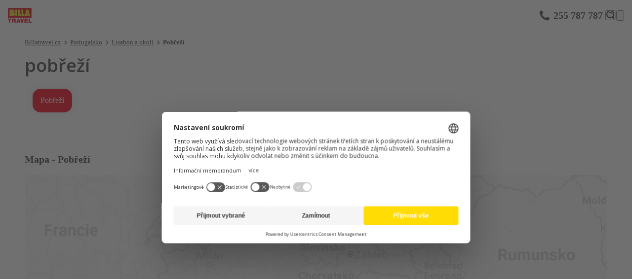

--- FILE ---
content_type: text/html; charset=utf-8
request_url: https://www.billatravel.cz/portugalsko/lisabon/pobrezi
body_size: 16412
content:


<!DOCTYPE html>
<html lang="cs">

<head>
    

    
<meta charset="UTF-8">
<meta name="viewport" content="width=device-width, initial-scale=1, shrink-to-fit=no,maximum-scale=1">
<meta name="msapplication-TileColor" content=")">
<meta name="theme-color" content="">
<meta name="facebook-domain-verification" content="pvlcdl1a8jqr9e88h8b4rjbxsh1wyh" />
<meta name="seznam-wmt" content="GV7rULkxBzxe3rYGNNmjsR78pBHhF2nl" />

<title>Pobřež&#237; - Dovolen&#225; v Lisabonu a okol&#237; 2023 | BillaTravel.cz</title>




        <meta name="og:url" content="https://www.billatravel.cz/portugalsko/lisabon/pobrezi" />
        <meta name="og:type" content="website" />
        <meta name="og:title" content="Pobřeží - Dovolená v Lisabonu a okolí 2023 | BillaTravel.cz" />
        <meta name="og:description" content="Pobřeží - Dovolená v Lisabonu a okolí 2023" />
        <meta name="description" content="Pobřeží - Dovolená v Lisabonu a okolí 2023" />
        <meta name="keywords" content="" />
        <meta name="viewport" content="width=device-width, initial-scale=1, maximum-scale=1, user-scalable=0" />
        <meta name="robots" content="index,follow" />


    <script>
        /*1) INIT Cookie Consent in TOP HEAD */
        window.dataLayer = window.dataLayer || [];
    </script>

    <script type="text/javascript" data-type="gtm">
        window.dataLayer.push({
  "event": "customVars",
  "pageType": "territory",
  "userLoggedin": "no"
});
    </script>
    <script type="text/javascript">
       var googleSiteKey='6LeUnXAqAAAAAFyCsAmKDIEN-mbZ7UihDjz6sRye'
    </script>

    
    <script type="text/javascript">
        window.dataLayer.push({"event":"customVars2","eventData":{"user":{"type":"anonymous"},"user_id":null}})
    </script>


    



<script>
    /*
     * GTM & Consent load
     */
    //create datalayer
    function gtag() {
        window.dataLayer.push(arguments);
    }

    //get consents from local storage
    function getConsents() {
        const consents = JSON.parse(localStorage.getItem('consents'));
        if (consents) {
            adStorage = consents.marketing == true ? 'granted' : 'denied';
            analyticsStorage = consents.tracking == true ? 'granted' : 'denied';
            consent_marketing = consents.marketing == true ? true : false;
            consent_analytics = consents.tracking == true ? true : false;
        }
    }

    //Consent default
    let consent_marketing = false;
    let consent_analytics = false;
    //Google Consent Mode
    let adStorage = 'denied';
    let analyticsStorage = 'denied';

    getConsents();//get consents from local storage

    //1. DEFAULT CONSENT, google consent mode all based on adStorage
    gtag('consent', 'default', {
        'ad_storage': adStorage,
        'ad_user_data': adStorage,
        'ad_personalization': adStorage,
        'analytics_storage': adStorage,
        'personalization_storage': adStorage,
        'functionality_storage': adStorage,
        'security_storage': adStorage
    });

    console.log("DERTOURISTIK Consent Init mkt: " + adStorage + ", analytics: " + analyticsStorage);
    //2. Consent Initialized, run GA in GTM
    window.dataLayer.push({
        event: 'consent_init',
        consent_marketing: adStorage,
        consent_analytics: analyticsStorage,
        _clear: true
    });


    //3. Function to update consent in local storage
    window.addEventListener('ucEvent', function (e) {
        console.log("ucEvent Run Consent Update:");

        if (e.detail && e.detail.event === 'consent_status') {
            // New consent staus is from the event
            const newConsents = {
                marketing: e.detail.ucCategory.marketing || false,
                tracking: e.detail.ucCategory.functional || false
            };
            //old consent is in local storage
            var consents = JSON.parse(localStorage.getItem('consents'));

            //set only if the consents are different than saved
            if (newConsents.marketing != consent_marketing || newConsents.tracking != consent_analytics) {

                localStorage.setItem('consents', JSON.stringify(newConsents));
                const event = new CustomEvent('ucEventLocalStorageChanged');
                document.dispatchEvent(event);

                console.log('SET Updated consents to local storage:', newConsents);
                window.dataLayer.push({
                    event: 'consent_updated',
                    consent_marketing: newConsents.marketing,
                    consent_analytics: newConsents.tracking,
                    _clear: true /*clear previous state*/
                });
            }
        }
    });
</script>

<script>
    function addUsercentricsScriptForApp() {
        var settingsId = "GUaxwfeNy";
        var script = document.createElement('script');
        script.id = 'usercentrics-cmp';
        script.setAttribute('data-settings-id', settingsId);
        script.setAttribute('src', 'https://app.usercentrics.eu/browser-ui/latest/bundle_legacy.js');
        script.async = true;
        document.head.appendChild(script);
    }

    function addWebUsercentricsScript() {
        var settingsId = "GUaxwfeNy";
        var script = document.createElement('script');
        script.id = 'usercentrics-cmp';
        script.setAttribute('data-settings-id', settingsId);
        script.setAttribute('src', 'https://web.cmp.usercentrics.eu/ui/loader.js'); //v3
        script.async = true;
        document.head.appendChild(script);
    }

    if (window.navigator.userAgent.includes('sunrise')) {
        window.addEventListener('Usercentrics_userSessionData_injected', function () {
            console.log('Usercentrics Init Sunrise');
            addUsercentricsScriptForApp();
        });
    } else {
        console.log('Usercentrics Init WEB');
        addWebUsercentricsScript();
    }
</script>

<script>
    (function (w, d, s, l, i) {
        w[l] = w[l] || [];
        w[l].push({
            'gtm.start':
                new Date().getTime(), event: 'gtm.js'
        });
        var f = d.getElementsByTagName(s)[0],
            j = d.createElement(s), dl = l != 'dataLayer' ? '&l=' + l : '';
        j.async = true;
        j.src =
            'https://www.googletagmanager.com/gtm.js?id=' + i + dl;
        f.parentNode.insertBefore(j, f);
    })(window, document, 'script', 'dataLayer', 'GTM-P425C4V');
</script>





<script>
    window.pageCustomSetting = {
        mobileSearchFilterOpened: false,
    };
</script>

<link rel='dns-prefetch' href='//web.cmp.usercentrics.eu'>
<link rel='dns-prefetch' href='//www.googletagmanager.com'>
<link crossorigin='use-credentials' href='https://www.googletagmanager.com' rel='preconnect'>

<link rel="icon" href="/billatravel/media/BillaTravel/favicons/apple-touch-icon.png" type="image/x-icon">
<link rel="shortcut icon" href="/billatravel/media/BillaTravel/favicons/apple-touch-icon.png" type="image/x-icon">

<!-- start preload JS-->
<link rel="preload" href="/Scripts/web/assets/obsolete/fonts/fischer-font.woff" as="font" crossorigin/>
<link rel="preload" href="/Scripts/web/assets/font/openSans/regular.woff" as="font" crossorigin/>
<link rel="preload" href="/Scripts/web/assets/font/openSans/bold.woff" as="font" crossorigin/>
<link rel="preload" href="/Scripts/web/assets/font/openSans/semiBold.woff" as="font" crossorigin/>
<link rel="preload" href="/Scripts/web/assets/font/icons.woff" as="font" crossorigin/>
<link rel='modulepreload' href='/Scripts/web/index.CHpPQcAq.js' as='script' crossorigin />
<link rel='modulepreload' href='/Scripts/web/index.CTyBxfDI.js' as='script' crossorigin />

<link rel="preconnect" href="https://img.fischer.cz"/>
<!-- end preload JS-->

<link href="/Scripts/web/assets/index-pGIB6yhu.css" rel="stylesheet"/>

<link href="/Scripts/web/themes/theme.billa.d05ed49e.css" rel="stylesheet"/>


<script type="text/javascript" src="/Scripts/Exim/vendor/jquery/jquery.min.js"></script>
<script type="text/javascript" src="/Scripts/Exim/vendor/jquery/jquery-ui.min.js"></script>
    
    

            <link rel="canonical" href="https://www.billatravel.cz/portugalsko/lisabon/pobrezi" />


    
    

    
<script>

    if (!("derTouristik" in window)) {
        window.derTouristik = {};
    }

    window.derTouristik.clientSection = {
        "userAccountData": {"user":{"isAuthenticated":false,"name":"","surname":"","address":{"street":"","streetNumber":"","streetWithNumber":"","zip":"","city":""},"phoneCountryCode":"","phoneNumber":"","birthDay":null,"sex":0,"nationality":"","email":null,"links":[{"name":"ResetPassword","url":"/zmena-hesla","description":""},{"name":"SignIn","url":"/prihlaseni","description":""},{"name":"Register","url":"/registrace","description":""},{"name":"SignOut","url":"/odhlaseni","description":""},{"name":"CustomerSection","url":"/zakaznicka-sekce","description":""},{"name":"MyFischerPage","url":"/muj-fischer","description":""}]},"favorites":{"count":0,"categories":[],"tours":[]},"pages":null,"appSettings":{"actionAddOrRemoveFavoriteCategory":true,"useTravellersRooms":false,"pageOrders":{"showFutureOrders":true,"showReservations":true,"showGoneOrders":true,"actionAddTrip":false,"showBookedOrders":true},"userSettings":{"preferedCountriesForPhonePrefix":["CZ","SK","HU","PL","RO"],"avatarImage":{"maxLongestSideLengthInPx":500,"allowedFileSizeInBytes":2000000,"allowedFileFormatsMask":".jpg,.jpeg,.png"}},"adultAge":18,"activateCustomerSection":false,"showAccountIcon":true,"useLocalAuthentication":false,"showTravellerNationality":true,"associatedStreetAndStreetNumber":true,"showFavouriteCompareTable":true,"showSearchMoreButtonInFavouriteSection":true,"showUpsellOrderAction":true,"showLoyaltyCheckbox":false,"showClientCoupons":true,"derClub":{"benefitIcons":[],"notLoggedInNotLoyalBanner":{"desktop":"","mobile":"","linkUrl":"","alt":""},"loggedInNotLoyalBanner":{"desktop":"","mobile":"","linkUrl":"","alt":""},"loggedInLoyalBanner":{"desktop":"","mobile":"","linkUrl":"","alt":""}}},"usefulLinks":null,"optionMaps":{"salutationMap":{"1":"Pan","2":"Paní"}}}
    }
</script>
    

</head>

<body id="" class="with-bg-img" style=background-image:none>

    <!-- Google Tag Manager (noscript) -->
    <noscript>
        <iframe src="https://www.googletagmanager.com/ns.html?id=GTM-P425C4V"
                height="0" width="0" style="display: none; visibility: hidden"></iframe>
    </noscript>
    <!-- End Google Tag Manager (noscript) -->

    <script>
        WebFontConfig = { google: { families: ['Open Sans:300italic,400italic,600italic,700italic,800italic,400,300,600,700,800:cyrillic-ext,latin,latin-ext'] } };
        (function (d) {
            var w = d.createElement('script'), s = d.scripts[0];
            w.src = '/Scripts/Exim/vendor/webfont.min.js';
            w.async = true;
            s.parentNode.insertBefore(w, s);
        }
        )(document);
    </script>



<header class="f_pageHeader js_header" id="pageHeader">
    <div class="f_pageHeader-content">
        <div class="f_pageHeader-item f_headerMain">
            <div class="f_headerMain-item shrink-0">
                <a href="/" class="f_headerMain-logo js-gtm-eventClick" data-gtm-eventclick-action="clickHeaderLogo">
                    <img src="/getmedia/1ef98ddc-0f8f-4f89-9dda-38c9c1d4df1c/billa_logo.png.aspx?width=526&amp;height=327&amp;ext=.png" width="221" alt="billatravel">
                </a>
            </div>
            <div class="f_headerMain-item justify-center">
                <div data-component-name="mainMenu" class="w-full">
                    <!--placeholder start -->
                    <div class="bg-neutral-200 overflow-hidden relative h-5 w-full rounded-full mx-auto max-w-screen-lg min-w-[150px] max-[700px]:min-w-0">
                        <div class="motion-safe:animate-[loader_1s_linear_infinite] left-0 absolute inset-y-0 right-full bg-neutral-300"></div>
                    </div>
                    <!--placeholder end -->
                    <!--hidden content start-->
                    <div class="hidden">

                        <nav class="f_headerMain-navigation f_set--loading" id="mainMenu">
                            <a href="#" class="f_menuTrigger js_mainMenu-showHide">Zobrazit menu</a>
                            <div class="f_headerMain-menu js_mainMenu-content">
                                <div class="f_headerMain-menu-content">
                                    <div class="f_headerMain-menu-close js_mainMenu-close">zavř&#237;t</div>

                                        <ul class="f_menu f_menu--main">
                                                <li class="f_menu-item">
                                                    <div class="f_menu-item-content
                                                 ">
                                                        <a href="/last-minute" class="f_menu-anchor">
                                                            <span class="f_menu-anchor-content">Last Minute</span>
                                                            
                                                            
                                                        </a>
                                                    </div>
                                                </li>
                                        </ul>
                                </div>
                            </div>
                        </nav>
                        <!--hidden content end-->
                    </div>
                </div>
            </div>
            <div id="fulltext-item" class="f_headerMain-item" data-fulltextUrl="/hledani-vysledky?q=" data-fulltextInput="Zde napište co hled&#225;te">

                <div class="f_headerMain-contact f_headerMain-sub">


                    <a class="f_callFree" href="tel:+420255787787" >255 787 787  </a>&nbsp;
                </div>

                <div class="f_headerMain-sub">
                    <div data-component-name="fulltext">
                        <script type="application/json">
                                {
                                  "inputText": "Zde napište co hledáte",
                                  "baseUrl": "/hledani-vysledky?q="
                                }
                        </script>
                        <div class="bg-neutral-200 overflow-hidden rounded-[--cornerRounding] relative w-5 h-5">
                            <div class="motion-safe:animate-[loader_1s_linear_infinite] left-0 absolute inset-y-0 right-full bg-neutral-300"></div>
                        </div>
                    </div>
                </div>


                    <div class="f_headerMain-sub f_headerMain-subContainer">
                            <div data-component-name="login">
                                <div class="bg-neutral-200 overflow-hidden rounded-[--cornerRounding] relative w-5 h-5">
                                    <div class="motion-safe:animate-[loader_1s_linear_infinite] left-0 absolute inset-y-0 right-full bg-neutral-300"></div>
                                </div>
                            </div>
                    </div>
                    <div class="f_headerMain-sub">
                            <div data-component-name="favorite">
                                <div class="bg-neutral-200 overflow-hidden rounded-[--cornerRounding] relative w-5 h-5">
                                    <div class="motion-safe:animate-[loader_1s_linear_infinite] left-0 absolute inset-y-0 right-full bg-neutral-300"></div>
                                </div>
                            </div>
                    </div>

            </div>
        </div>

        <div data-component-name="mainSearchFilter" class="w-full">
            <script type="application/json">
            
                {"segmentationType":"residential","mobileIsOpened":false,"showMeal":false,"resetAdditionaFilterOnSearch":true}
            </script>



            <!--mobile placeholder start -->
            <div class="bg-[--mainFilter-background] min-[1100px]:hidden w-full py-3 px-4">
                <div class="bg-neutral-200 overflow-hidden rounded-[--cornerRounding] relative w-1/4 mx-auto h-[22px]">
                    <div class="motion-safe:animate-[loader_1S_linear_infinite] left-0 absolute inset-y-0 right-full bg-neutral-300"></div>
                </div>
            </div>
            <!--mobile placeholder end -->
            <!--placeholder start -->
            <!-- obsah pro desktop a pro otevĹ™enou mobilnĂ­ verzi v pĹ™Ă­padÄ› Ĺľe na mobilu mĂˇ bĂ˝t otevĹ™eno, je potĹ™eba odebrat classu max-[1099px]:hidden -->
            <div class="bg-[--mainFilter-background] py-4 w-full  max-[1099px]:hidden ">
                <div class="max-w-[1212px] mx-auto">

                    <div class="pb-3.5 flex gap-6 max-w-[--content-width-maximum] relative mx-auto mb-4 overflow-auto after:content-[''] after:h-px after:absolute after:bottom-0 after:inset-x-0 after:opacity-50 after:bg-[--segmentation-bottomLine]">
                        <div>
                            <div class="bg-neutral-200 overflow-hidden rounded-[--cornerRounding] relative h-5 w-5 mx-auto mb-[5px] min-[750px]:hidden">
                                <div class="motion-safe:animate-[loader_1s_linear_infinite] left-0 absolute inset-y-0 right-full bg-neutral-300"></div>
                            </div>
                            <div class="bg-neutral-200 overflow-hidden rounded-[--cornerRounding] relative h-5 w-[100px]">
                                <div class="motion-safe:animate-[loader_1s_linear_infinite] left-0 absolute inset-y-0 right-full bg-neutral-300"></div>
                            </div>
                        </div>
                        <div>
                            <div class="bg-neutral-200 overflow-hidden rounded-[--cornerRounding] relative h-5 w-5 mx-auto mb-[5px] min-[750px]:hidden">
                                <div class="motion-safe:animate-[loader_1s_linear_infinite] left-0 absolute inset-y-0 right-full bg-neutral-300"></div>
                            </div>
                            <div class="bg-neutral-200 overflow-hidden rounded-[--cornerRounding] relative h-5 w-[160px]">
                                <div class="motion-safe:animate-[loader_1s_linear_infinite] left-0 absolute inset-y-0 right-full bg-neutral-300"></div>
                            </div>
                        </div>
                        <div>
                            <div class="bg-neutral-200 overflow-hidden rounded-[--cornerRounding] relative h-5 w-5 mx-auto mb-[5px] min-[750px]:hidden">
                                <div class="motion-safe:animate-[loader_1s_linear_infinite] left-0 absolute inset-y-0 right-full bg-neutral-300"></div>
                            </div>
                            <div class="bg-neutral-200 overflow-hidden rounded-[--cornerRounding] relative h-5 w-[90px]">
                                <div class="motion-safe:animate-[loader_1s_linear_infinite] left-0 absolute inset-y-0 right-full bg-neutral-300"></div>
                            </div>
                        </div>
                    </div>
                    <div class="mx-4 grid grid-cols-1 min-[460px]:grid-cols-2 min-[1100px]:grid-cols-4 gap-4">
                        <div class="bg-white box-border rounded-[--cornerRounding] py-2 px-4 w-full">
                            <div class="bg-neutral-200 overflow-hidden rounded-[--cornerRounding] relative h-4 mb-0.5 w-2/3">
                                <div class="motion-safe:animate-[loader_1s_linear_infinite] left-0 absolute inset-y-0 right-full bg-neutral-300"></div>
                            </div>
                            <div class="bg-neutral-200 overflow-hidden rounded-[--cornerRounding] relative h-3.5 w-1/2">
                                <div class="motion-safe:animate-[loader_1s_linear_infinite] left-0 absolute inset-y-0 right-full bg-neutral-300"></div>
                            </div>
                        </div>
                        <div class="bg-white box-border rounded-[--cornerRounding] py-2 px-4 w-full">
                            <div class="bg-neutral-200 overflow-hidden rounded-[--cornerRounding] relative h-4 mb-0.5 w-2/3">
                                <div class="motion-safe:animate-[loader_1s_linear_infinite] left-0 absolute inset-y-0 right-full bg-neutral-300"></div>
                            </div>
                            <div class="bg-neutral-200 overflow-hidden rounded-[--cornerRounding] relative h-3.5 w-1/2">
                                <div class="motion-safe:animate-[loader_1s_linear_infinite] left-0 absolute inset-y-0 right-full bg-neutral-300"></div>
                            </div>
                        </div>
                        <div class="bg-white box-border rounded-[--cornerRounding] py-2 px-4 w-full">
                            <div class="bg-neutral-200 overflow-hidden rounded-[--cornerRounding] relative h-4 mb-0.5 w-2/3">
                                <div class="motion-safe:animate-[loader_1s_linear_infinite] left-0 absolute inset-y-0 right-full bg-neutral-300"></div>
                            </div>
                            <div class="bg-neutral-200 overflow-hidden rounded-[--cornerRounding] relative h-3.5 w-1/2">
                                <div class="motion-safe:animate-[loader_1s_linear_infinite] left-0 absolute inset-y-0 right-full bg-neutral-300"></div>
                            </div>
                        </div>
                        <div class="bg-white box-border rounded-[--cornerRounding] py-2 px-4 w-full">
                            <div class="bg-neutral-200 overflow-hidden rounded-[--cornerRounding] relative h-4 mb-0.5 w-2/3">
                                <div class="motion-safe:animate-[loader_1s_linear_infinite] left-0 absolute inset-y-0 right-full bg-neutral-300"></div>
                            </div>
                            <div class="bg-neutral-200 overflow-hidden rounded-[--cornerRounding] relative h-3.5 w-1/2">
                                <div class="motion-safe:animate-[loader_1s_linear_infinite] left-0 absolute inset-y-0 right-full bg-neutral-300"></div>
                            </div>
                        </div>
                    </div>
                </div>
            </div>
            <!--placeholder end -->
            <script type="application/json">
               {"segmentationType":"residential"}
            </script>
            <span class="f_loaderPlaceholder"></span>
        </div>

    </div>
    <div data-component-name="popupAside"></div>

</header>



    <!-- Rendered page content -->
    <section class="main transition-auto transition-dim" id="snippet--content">
        <div id="pageContent">
            <script type="application/ld+json">
    
</script>





<section>
    <div class="fshr-pageSection fshr-pageSection--default fshr-section--breadcrumbs" style="padding-top: 0;">
            <div class="grd-container" style="margin-top: 16px; margin-bottom: 16px;">
        <div class="grd-row">
            <div class="grd-col grd-col--12">
                <div style="margin-top: 15px;">

                    <ol class="f_breadcrumb" vocab="http://schema.org/" typeof="BreadcrumbList">

                        <li class="f_breadcrumb-item" property="itemListElement" typeof="ListItem">
                            <span property="position" content="0">
                                <a href="/" class="f_anchor" property="item" typeof="WebPage">
                                    <span property="name">Billatravel.cz</span>
                                </a>
                            </span>
                        </li>

                                <li class="f_breadcrumb-item" property="itemListElement" typeof="ListItem">
                                    <span property="position" content="1">
                                        <a href="/portugalsko" class="f_anchor" property="item" typeof="WebPage">
                                            <span property="name">Portugalsko</span>
                                        </a>
                                    </span>
                                </li>
                                <li class="f_breadcrumb-item" property="itemListElement" typeof="ListItem">
                                    <span property="position" content="2">
                                        <a href="/portugalsko/lisabon" class="f_anchor" property="item" typeof="WebPage">
                                            <span property="name">Lisabon a okol&#237;</span>
                                        </a>
                                    </span>
                                </li>
                                <li class="f_breadcrumb-item" property="itemListElement" typeof="ListItem">
                                    <span property="position" content="3">
                                        <span property="name">Pobřež&#237;</span>
                                    </span>
                                </li>
                    </ol>


                </div>
            </div>
        </div>
    </div>

        <div class="grd-container">
                    <div class="grd-row">
                        <div class="grd-col grd-col--12">
                            <h1 class="f_title f_title--big f_title--cuddleTop f_title_set--left">
                                pobřeží
                            </h1>
                        </div>
                    </div>
        </div>
        <!-- Hotel search -->
        <div style="display: none">
</div>

    <div data-component-name="sdoTourList" id="zajezdy">
        <script type="application/json">
        {"destination":"Pobřeží","itemsPerPage":10,"loaderCount":10,"occupancyIsSet":false,"links":[{"text":"All inclusive","url":"https://www.billatravel.cz/vysledky-vyhledavani?DS=0&TT=0&D=63343&SA=78299&SSA=78299&DD=2025-12-27&RD=2026-12-26&ER=0&m=5"},{"text":"Přímo u pláže","url":"https://www.billatravel.cz/vysledky-vyhledavani?DS=0&TT=0&D=63343&SA=78299&SSA=78299&DD=2025-12-27&RD=2026-12-26&ER=0&qf=109_0_50"},{"text":"Písečná pláž","url":"https://www.billatravel.cz/vysledky-vyhledavani?DS=0&TT=0&D=63343&SA=78299&SSA=78299&DD=2025-12-27&RD=2026-12-26&ER=0&bt=49"},{"text":"4* hotely","url":"https://www.billatravel.cz/vysledky-vyhledavani?DS=0&TT=0&D=63343&SA=78299&SSA=78299&DD=2025-12-27&RD=2026-12-26&ER=0&ri=4"},{"text":"5* hotely","url":"https://www.billatravel.cz/vysledky-vyhledavani?DS=0&TT=0&D=63343&SA=78299&SSA=78299&DD=2025-12-27&RD=2026-12-26&ER=0&ri=5"}],"tours":[],"topBannerInfoAnchor":"zajezdy"}
        </script>
        <div class="max-w-[1180px] mx-auto px-4">
            <div class="font-semibold text-[28px] my-6">
                <div class="bg-neutral-200 overflow-hidden rounded-[--cornerRounding] relative w-72 h-7">
                    <div class="motion-safe:animate-[loader_1s_linear_infinite] left-0 absolute inset-y-0 right-full bg-neutral-300"></div>
                </div>
            </div>
            <div class="flex gap-4 my-8">
                <div class="bg-neutral-200 overflow-hidden rounded-[--cornerRounding] relative w-[77px] h-9">
                    <div class="motion-safe:animate-[loader_1s_linear_infinite] left-0 absolute inset-y-0 right-full bg-neutral-300"></div>
                </div>
                <div class="bg-neutral-200 overflow-hidden rounded-[--cornerRounding] relative w-[77px] h-9">
                    <div class="motion-safe:animate-[loader_1s_linear_infinite] left-0 absolute inset-y-0 right-full bg-neutral-300"></div>
                </div>
                <div class="bg-neutral-200 overflow-hidden rounded-[--cornerRounding] relative w-[77px] h-9">
                    <div class="motion-safe:animate-[loader_1s_linear_infinite] left-0 absolute inset-y-0 right-full bg-neutral-300"></div>
                </div>
                <div class="bg-neutral-200 overflow-hidden rounded-[--cornerRounding] relative w-[77px] h-9">
                    <div class="motion-safe:animate-[loader_1s_linear_infinite] left-0 absolute inset-y-0 right-full bg-neutral-300"></div>
                </div>
                <div class="bg-neutral-200 overflow-hidden rounded-[--cornerRounding] relative w-[77px] h-9">
                    <div class="motion-safe:animate-[loader_1s_linear_infinite] left-0 absolute inset-y-0 right-full bg-neutral-300"></div>
                </div>
            </div>
            <div class="f_searchResult-item f_searchResult-item--content min-w-0 my-0 mx-auto">
                <div class="f_searchResult-content">
                    <div class="f_searchResult-content-item">
                        <div class="f_tile f_tile--searchResultTour">
                            <div class="f_tile-item f_tile-item--image">
                                <div class="f_tile-item-sub">
                                    <div class="f_tile-previewImage">
                                        <div class="bg-neutral-200 overflow-hidden rounded-[--cornerRounding] relative flex w-full h-full aspect-[4/3] object-cover">
                                            <div class="motion-safe:animate-[loader_1s_linear_infinite] left-0 absolute inset-y-0 right-full bg-neutral-300"></div>
                                        </div>
                                    </div>
                                </div>
                                <div class="f_tile-item-sub">
                                    <div class="f_image f_image--source">
                                        <div class="bg-neutral-200 overflow-hidden rounded-[--cornerRounding] relative w-[100px] h-5">
                                            <div class="motion-safe:animate-[loader_1s_linear_infinite] left-0 absolute inset-y-0 right-full bg-neutral-300"></div>
                                        </div>
                                    </div>
                                </div>
                            </div>
                            <div class="f_tile-item f_tile-item--content">
                                <div class="f_title">
                                    <div class="bg-neutral-200 overflow-hidden rounded-[--cornerRounding] relative w-[360px] h-[26px]">
                                        <div class="motion-safe:animate-[loader_1s_linear_infinite] left-0 absolute inset-y-0 right-full bg-neutral-300"></div>
                                    </div>
                                </div>
                                <div class="f_tile-content">
                                    <div class="f_tile-content-item">
                                        <div class="f_loaderPlaceholder"></div>
                                    </div>
                                    <div class="bg-neutral-200 overflow-hidden rounded-[--cornerRounding] relative w-full h-[120px]">
                                        <div class="motion-safe:animate-[loader_1s_linear_infinite] left-0 absolute inset-y-0 right-full bg-neutral-300"></div>
                                    </div>
                                </div>
                            </div>
                            <div class="f_tile-item f_tile-item--price">
                                <div class="f_tagPool">
                                    <div class="f_tagPool-item">
                                        <div class="bg-neutral-200 overflow-hidden rounded-[--cornerRounding] relative w-[150px] h-[20px] ml-auto">
                                            <div class="motion-safe:animate-[loader_1s_linear_infinite] left-0 absolute inset-y-0 right-full bg-neutral-300"></div>
                                        </div>
                                    </div>
                                </div>
                                <div class="f_tile-priceDetail">
                                    <div class="f_tile-priceDetail-item">
                                        <div class="f_tile-priceDetail-title">
                                            <div class="bg-neutral-200 overflow-hidden rounded-[--cornerRounding] relative w-[120px] h-[20px] mb-2 ml-auto">
                                                <div class="motion-safe:animate-[loader_1s_linear_infinite] left-0 absolute inset-y-0 right-full bg-neutral-300"></div>
                                            </div>
                                        </div>
                                        <div class="f_tile-priceDetail-content">
                                            <div class="bg-neutral-200 overflow-hidden rounded-[--cornerRounding] relative w-[100px] h-[34px] ml-auto">
                                                <div class="motion-safe:animate-[loader_1s_linear_infinite] left-0 absolute inset-y-0 right-full bg-neutral-300"></div>
                                            </div>
                                        </div>
                                    </div>
                                    <div class="f_tile-priceDetail-item">
                                        <div class="bg-neutral-200 overflow-hidden rounded-[--cornerRounding] relative w-full h-12 mt-4">
                                            <div class="motion-safe:animate-[loader_1s_linear_infinite] left-0 absolute inset-y-0 right-full bg-neutral-300"></div>
                                        </div>
                                    </div>
                                </div>
                            </div>
                        </div>
                    </div>
                    <div class="f_searchResult-content-item">
                        <div class="f_tile f_tile--searchResultTour">
                            <div class="f_tile-item f_tile-item--image">
                                <div class="f_tile-item-sub">
                                    <div class="f_tile-previewImage">
                                        <div class="bg-neutral-200 overflow-hidden rounded-[--cornerRounding] relative flex w-full h-full aspect-[4/3] object-cover">
                                            <div class="motion-safe:animate-[loader_1s_linear_infinite] left-0 absolute inset-y-0 right-full bg-neutral-300"></div>
                                        </div>
                                    </div>
                                </div>
                                <div class="f_tile-item-sub">
                                    <div class="f_image f_image--source">
                                        <div class="bg-neutral-200 overflow-hidden rounded-[--cornerRounding] relative w-[100px] h-5">
                                            <div class="motion-safe:animate-[loader_1s_linear_infinite] left-0 absolute inset-y-0 right-full bg-neutral-300"></div>
                                        </div>
                                    </div>
                                </div>
                            </div>
                            <div class="f_tile-item f_tile-item--content">
                                <div class="f_title">
                                    <div class="bg-neutral-200 overflow-hidden rounded-[--cornerRounding] relative w-[360px] h-[26px]">
                                        <div class="motion-safe:animate-[loader_1s_linear_infinite] left-0 absolute inset-y-0 right-full bg-neutral-300"></div>
                                    </div>
                                </div>
                                <div class="f_tile-content">
                                    <div class="f_tile-content-item">
                                        <div class="f_loaderPlaceholder"></div>
                                    </div>
                                    <div class="bg-neutral-200 overflow-hidden rounded-[--cornerRounding] relative w-full h-[120px]">
                                        <div class="motion-safe:animate-[loader_1s_linear_infinite] left-0 absolute inset-y-0 right-full bg-neutral-300"></div>
                                    </div>
                                </div>
                            </div>
                            <div class="f_tile-item f_tile-item--price">
                                <div class="f_tagPool">
                                    <div class="f_tagPool-item">
                                        <div class="bg-neutral-200 overflow-hidden rounded-[--cornerRounding] relative w-[150px] h-[20px] ml-auto">
                                            <div class="motion-safe:animate-[loader_1s_linear_infinite] left-0 absolute inset-y-0 right-full bg-neutral-300"></div>
                                        </div>
                                    </div>
                                </div>
                                <div class="f_tile-priceDetail">
                                    <div class="f_tile-priceDetail-item">
                                        <div class="f_tile-priceDetail-title">
                                            <div class="bg-neutral-200 overflow-hidden rounded-[--cornerRounding] relative w-[120px] h-[20px] mb-2 ml-auto">
                                                <div class="motion-safe:animate-[loader_1s_linear_infinite] left-0 absolute inset-y-0 right-full bg-neutral-300"></div>
                                            </div>
                                        </div>
                                        <div class="f_tile-priceDetail-content">
                                            <div class="bg-neutral-200 overflow-hidden rounded-[--cornerRounding] relative w-[100px] h-[34px] ml-auto">
                                                <div class="motion-safe:animate-[loader_1s_linear_infinite] left-0 absolute inset-y-0 right-full bg-neutral-300"></div>
                                            </div>
                                        </div>
                                    </div>
                                    <div class="f_tile-priceDetail-item">
                                        <div class="bg-neutral-200 overflow-hidden rounded-[--cornerRounding] relative w-full h-12 mt-4">
                                            <div class="motion-safe:animate-[loader_1s_linear_infinite] left-0 absolute inset-y-0 right-full bg-neutral-300"></div>
                                        </div>
                                    </div>
                                </div>
                            </div>
                        </div>
                    </div>
                    <div class="f_searchResult-content-item">
                        <div class="f_tile f_tile--searchResultTour">
                            <div class="f_tile-item f_tile-item--image">
                                <div class="f_tile-item-sub">
                                    <div class="f_tile-previewImage">
                                        <div class="bg-neutral-200 overflow-hidden rounded-[--cornerRounding] relative flex w-full h-full aspect-[4/3] object-cover">
                                            <div class="motion-safe:animate-[loader_1s_linear_infinite] left-0 absolute inset-y-0 right-full bg-neutral-300"></div>
                                        </div>
                                    </div>
                                </div>
                                <div class="f_tile-item-sub">
                                    <div class="f_image f_image--source">
                                        <div class="bg-neutral-200 overflow-hidden rounded-[--cornerRounding] relative w-[100px] h-5">
                                            <div class="motion-safe:animate-[loader_1s_linear_infinite] left-0 absolute inset-y-0 right-full bg-neutral-300"></div>
                                        </div>
                                    </div>
                                </div>
                            </div>
                            <div class="f_tile-item f_tile-item--content">
                                <div class="f_title">
                                    <div class="bg-neutral-200 overflow-hidden rounded-[--cornerRounding] relative w-[360px] h-[26px]">
                                        <div class="motion-safe:animate-[loader_1s_linear_infinite] left-0 absolute inset-y-0 right-full bg-neutral-300"></div>
                                    </div>
                                </div>
                                <div class="f_tile-content">
                                    <div class="f_tile-content-item">
                                        <div class="f_loaderPlaceholder"></div>
                                    </div>
                                    <div class="bg-neutral-200 overflow-hidden rounded-[--cornerRounding] relative w-full h-[120px]">
                                        <div class="motion-safe:animate-[loader_1s_linear_infinite] left-0 absolute inset-y-0 right-full bg-neutral-300"></div>
                                    </div>
                                </div>
                            </div>
                            <div class="f_tile-item f_tile-item--price">
                                <div class="f_tagPool">
                                    <div class="f_tagPool-item">
                                        <div class="bg-neutral-200 overflow-hidden rounded-[--cornerRounding] relative w-[150px] h-[20px] ml-auto">
                                            <div class="motion-safe:animate-[loader_1s_linear_infinite] left-0 absolute inset-y-0 right-full bg-neutral-300"></div>
                                        </div>
                                    </div>
                                </div>
                                <div class="f_tile-priceDetail">
                                    <div class="f_tile-priceDetail-item">
                                        <div class="f_tile-priceDetail-title">
                                            <div class="bg-neutral-200 overflow-hidden rounded-[--cornerRounding] relative w-[120px] h-[20px] mb-2 ml-auto">
                                                <div class="motion-safe:animate-[loader_1s_linear_infinite] left-0 absolute inset-y-0 right-full bg-neutral-300"></div>
                                            </div>
                                        </div>
                                        <div class="f_tile-priceDetail-content">
                                            <div class="bg-neutral-200 overflow-hidden rounded-[--cornerRounding] relative w-[100px] h-[34px] ml-auto">
                                                <div class="motion-safe:animate-[loader_1s_linear_infinite] left-0 absolute inset-y-0 right-full bg-neutral-300"></div>
                                            </div>
                                        </div>
                                    </div>
                                    <div class="f_tile-priceDetail-item">
                                        <div class="bg-neutral-200 overflow-hidden rounded-[--cornerRounding] relative w-full h-12 mt-4">
                                            <div class="motion-safe:animate-[loader_1s_linear_infinite] left-0 absolute inset-y-0 right-full bg-neutral-300"></div>
                                        </div>
                                    </div>
                                </div>
                            </div>
                        </div>
                    </div>
                    <div class="f_searchResult-content-item">
                        <div class="f_tile f_tile--searchResultTour">
                            <div class="f_tile-item f_tile-item--image">
                                <div class="f_tile-item-sub">
                                    <div class="f_tile-previewImage">
                                        <div class="bg-neutral-200 overflow-hidden rounded-[--cornerRounding] relative flex w-full h-full aspect-[4/3] object-cover">
                                            <div class="motion-safe:animate-[loader_1s_linear_infinite] left-0 absolute inset-y-0 right-full bg-neutral-300"></div>
                                        </div>
                                    </div>
                                </div>
                                <div class="f_tile-item-sub">
                                    <div class="f_image f_image--source">
                                        <div class="bg-neutral-200 overflow-hidden rounded-[--cornerRounding] relative w-[100px] h-5">
                                            <div class="motion-safe:animate-[loader_1s_linear_infinite] left-0 absolute inset-y-0 right-full bg-neutral-300"></div>
                                        </div>
                                    </div>
                                </div>
                            </div>
                            <div class="f_tile-item f_tile-item--content">
                                <div class="f_title">
                                    <div class="bg-neutral-200 overflow-hidden rounded-[--cornerRounding] relative w-[360px] h-[26px]">
                                        <div class="motion-safe:animate-[loader_1s_linear_infinite] left-0 absolute inset-y-0 right-full bg-neutral-300"></div>
                                    </div>
                                </div>
                                <div class="f_tile-content">
                                    <div class="f_tile-content-item">
                                        <div class="f_loaderPlaceholder"></div>
                                    </div>
                                    <div class="bg-neutral-200 overflow-hidden rounded-[--cornerRounding] relative w-full h-[120px]">
                                        <div class="motion-safe:animate-[loader_1s_linear_infinite] left-0 absolute inset-y-0 right-full bg-neutral-300"></div>
                                    </div>
                                </div>
                            </div>
                            <div class="f_tile-item f_tile-item--price">
                                <div class="f_tagPool">
                                    <div class="f_tagPool-item">
                                        <div class="bg-neutral-200 overflow-hidden rounded-[--cornerRounding] relative w-[150px] h-[20px] ml-auto">
                                            <div class="motion-safe:animate-[loader_1s_linear_infinite] left-0 absolute inset-y-0 right-full bg-neutral-300"></div>
                                        </div>
                                    </div>
                                </div>
                                <div class="f_tile-priceDetail">
                                    <div class="f_tile-priceDetail-item">
                                        <div class="f_tile-priceDetail-title">
                                            <div class="bg-neutral-200 overflow-hidden rounded-[--cornerRounding] relative w-[120px] h-[20px] mb-2 ml-auto">
                                                <div class="motion-safe:animate-[loader_1s_linear_infinite] left-0 absolute inset-y-0 right-full bg-neutral-300"></div>
                                            </div>
                                        </div>
                                        <div class="f_tile-priceDetail-content">
                                            <div class="bg-neutral-200 overflow-hidden rounded-[--cornerRounding] relative w-[100px] h-[34px] ml-auto">
                                                <div class="motion-safe:animate-[loader_1s_linear_infinite] left-0 absolute inset-y-0 right-full bg-neutral-300"></div>
                                            </div>
                                        </div>
                                    </div>
                                    <div class="f_tile-priceDetail-item">
                                        <div class="bg-neutral-200 overflow-hidden rounded-[--cornerRounding] relative w-full h-12 mt-4">
                                            <div class="motion-safe:animate-[loader_1s_linear_infinite] left-0 absolute inset-y-0 right-full bg-neutral-300"></div>
                                        </div>
                                    </div>
                                </div>
                            </div>
                        </div>
                    </div>
                    <div class="f_searchResult-content-item">
                        <div class="f_tile f_tile--searchResultTour">
                            <div class="f_tile-item f_tile-item--image">
                                <div class="f_tile-item-sub">
                                    <div class="f_tile-previewImage">
                                        <div class="bg-neutral-200 overflow-hidden rounded-[--cornerRounding] relative flex w-full h-full aspect-[4/3] object-cover">
                                            <div class="motion-safe:animate-[loader_1s_linear_infinite] left-0 absolute inset-y-0 right-full bg-neutral-300"></div>
                                        </div>
                                    </div>
                                </div>
                                <div class="f_tile-item-sub">
                                    <div class="f_image f_image--source">
                                        <div class="bg-neutral-200 overflow-hidden rounded-[--cornerRounding] relative w-[100px] h-5">
                                            <div class="motion-safe:animate-[loader_1s_linear_infinite] left-0 absolute inset-y-0 right-full bg-neutral-300"></div>
                                        </div>
                                    </div>
                                </div>
                            </div>
                            <div class="f_tile-item f_tile-item--content">
                                <div class="f_title">
                                    <div class="bg-neutral-200 overflow-hidden rounded-[--cornerRounding] relative w-[360px] h-[26px]">
                                        <div class="motion-safe:animate-[loader_1s_linear_infinite] left-0 absolute inset-y-0 right-full bg-neutral-300"></div>
                                    </div>
                                </div>
                                <div class="f_tile-content">
                                    <div class="f_tile-content-item">
                                        <div class="f_loaderPlaceholder"></div>
                                    </div>
                                    <div class="bg-neutral-200 overflow-hidden rounded-[--cornerRounding] relative w-full h-[120px]">
                                        <div class="motion-safe:animate-[loader_1s_linear_infinite] left-0 absolute inset-y-0 right-full bg-neutral-300"></div>
                                    </div>
                                </div>
                            </div>
                            <div class="f_tile-item f_tile-item--price">
                                <div class="f_tagPool">
                                    <div class="f_tagPool-item">
                                        <div class="bg-neutral-200 overflow-hidden rounded-[--cornerRounding] relative w-[150px] h-[20px] ml-auto">
                                            <div class="motion-safe:animate-[loader_1s_linear_infinite] left-0 absolute inset-y-0 right-full bg-neutral-300"></div>
                                        </div>
                                    </div>
                                </div>
                                <div class="f_tile-priceDetail">
                                    <div class="f_tile-priceDetail-item">
                                        <div class="f_tile-priceDetail-title">
                                            <div class="bg-neutral-200 overflow-hidden rounded-[--cornerRounding] relative w-[120px] h-[20px] mb-2 ml-auto">
                                                <div class="motion-safe:animate-[loader_1s_linear_infinite] left-0 absolute inset-y-0 right-full bg-neutral-300"></div>
                                            </div>
                                        </div>
                                        <div class="f_tile-priceDetail-content">
                                            <div class="bg-neutral-200 overflow-hidden rounded-[--cornerRounding] relative w-[100px] h-[34px] ml-auto">
                                                <div class="motion-safe:animate-[loader_1s_linear_infinite] left-0 absolute inset-y-0 right-full bg-neutral-300"></div>
                                            </div>
                                        </div>
                                    </div>
                                    <div class="f_tile-priceDetail-item">
                                        <div class="bg-neutral-200 overflow-hidden rounded-[--cornerRounding] relative w-full h-12 mt-4">
                                            <div class="motion-safe:animate-[loader_1s_linear_infinite] left-0 absolute inset-y-0 right-full bg-neutral-300"></div>
                                        </div>
                                    </div>
                                </div>
                            </div>
                        </div>
                    </div>
                    <div class="f_searchResult-content-item">
                        <div class="f_tile f_tile--searchResultTour">
                            <div class="f_tile-item f_tile-item--image">
                                <div class="f_tile-item-sub">
                                    <div class="f_tile-previewImage">
                                        <div class="bg-neutral-200 overflow-hidden rounded-[--cornerRounding] relative flex w-full h-full aspect-[4/3] object-cover">
                                            <div class="motion-safe:animate-[loader_1s_linear_infinite] left-0 absolute inset-y-0 right-full bg-neutral-300"></div>
                                        </div>
                                    </div>
                                </div>
                                <div class="f_tile-item-sub">
                                    <div class="f_image f_image--source">
                                        <div class="bg-neutral-200 overflow-hidden rounded-[--cornerRounding] relative w-[100px] h-5">
                                            <div class="motion-safe:animate-[loader_1s_linear_infinite] left-0 absolute inset-y-0 right-full bg-neutral-300"></div>
                                        </div>
                                    </div>
                                </div>
                            </div>
                            <div class="f_tile-item f_tile-item--content">
                                <div class="f_title">
                                    <div class="bg-neutral-200 overflow-hidden rounded-[--cornerRounding] relative w-[360px] h-[26px]">
                                        <div class="motion-safe:animate-[loader_1s_linear_infinite] left-0 absolute inset-y-0 right-full bg-neutral-300"></div>
                                    </div>
                                </div>
                                <div class="f_tile-content">
                                    <div class="f_tile-content-item">
                                        <div class="f_loaderPlaceholder"></div>
                                    </div>
                                    <div class="bg-neutral-200 overflow-hidden rounded-[--cornerRounding] relative w-full h-[120px]">
                                        <div class="motion-safe:animate-[loader_1s_linear_infinite] left-0 absolute inset-y-0 right-full bg-neutral-300"></div>
                                    </div>
                                </div>
                            </div>
                            <div class="f_tile-item f_tile-item--price">
                                <div class="f_tagPool">
                                    <div class="f_tagPool-item">
                                        <div class="bg-neutral-200 overflow-hidden rounded-[--cornerRounding] relative w-[150px] h-[20px] ml-auto">
                                            <div class="motion-safe:animate-[loader_1s_linear_infinite] left-0 absolute inset-y-0 right-full bg-neutral-300"></div>
                                        </div>
                                    </div>
                                </div>
                                <div class="f_tile-priceDetail">
                                    <div class="f_tile-priceDetail-item">
                                        <div class="f_tile-priceDetail-title">
                                            <div class="bg-neutral-200 overflow-hidden rounded-[--cornerRounding] relative w-[120px] h-[20px] mb-2 ml-auto">
                                                <div class="motion-safe:animate-[loader_1s_linear_infinite] left-0 absolute inset-y-0 right-full bg-neutral-300"></div>
                                            </div>
                                        </div>
                                        <div class="f_tile-priceDetail-content">
                                            <div class="bg-neutral-200 overflow-hidden rounded-[--cornerRounding] relative w-[100px] h-[34px] ml-auto">
                                                <div class="motion-safe:animate-[loader_1s_linear_infinite] left-0 absolute inset-y-0 right-full bg-neutral-300"></div>
                                            </div>
                                        </div>
                                    </div>
                                    <div class="f_tile-priceDetail-item">
                                        <div class="bg-neutral-200 overflow-hidden rounded-[--cornerRounding] relative w-full h-12 mt-4">
                                            <div class="motion-safe:animate-[loader_1s_linear_infinite] left-0 absolute inset-y-0 right-full bg-neutral-300"></div>
                                        </div>
                                    </div>
                                </div>
                            </div>
                        </div>
                    </div>
                    <div class="f_searchResult-content-item">
                        <div class="f_tile f_tile--searchResultTour">
                            <div class="f_tile-item f_tile-item--image">
                                <div class="f_tile-item-sub">
                                    <div class="f_tile-previewImage">
                                        <div class="bg-neutral-200 overflow-hidden rounded-[--cornerRounding] relative flex w-full h-full aspect-[4/3] object-cover">
                                            <div class="motion-safe:animate-[loader_1s_linear_infinite] left-0 absolute inset-y-0 right-full bg-neutral-300"></div>
                                        </div>
                                    </div>
                                </div>
                                <div class="f_tile-item-sub">
                                    <div class="f_image f_image--source">
                                        <div class="bg-neutral-200 overflow-hidden rounded-[--cornerRounding] relative w-[100px] h-5">
                                            <div class="motion-safe:animate-[loader_1s_linear_infinite] left-0 absolute inset-y-0 right-full bg-neutral-300"></div>
                                        </div>
                                    </div>
                                </div>
                            </div>
                            <div class="f_tile-item f_tile-item--content">
                                <div class="f_title">
                                    <div class="bg-neutral-200 overflow-hidden rounded-[--cornerRounding] relative w-[360px] h-[26px]">
                                        <div class="motion-safe:animate-[loader_1s_linear_infinite] left-0 absolute inset-y-0 right-full bg-neutral-300"></div>
                                    </div>
                                </div>
                                <div class="f_tile-content">
                                    <div class="f_tile-content-item">
                                        <div class="f_loaderPlaceholder"></div>
                                    </div>
                                    <div class="bg-neutral-200 overflow-hidden rounded-[--cornerRounding] relative w-full h-[120px]">
                                        <div class="motion-safe:animate-[loader_1s_linear_infinite] left-0 absolute inset-y-0 right-full bg-neutral-300"></div>
                                    </div>
                                </div>
                            </div>
                            <div class="f_tile-item f_tile-item--price">
                                <div class="f_tagPool">
                                    <div class="f_tagPool-item">
                                        <div class="bg-neutral-200 overflow-hidden rounded-[--cornerRounding] relative w-[150px] h-[20px] ml-auto">
                                            <div class="motion-safe:animate-[loader_1s_linear_infinite] left-0 absolute inset-y-0 right-full bg-neutral-300"></div>
                                        </div>
                                    </div>
                                </div>
                                <div class="f_tile-priceDetail">
                                    <div class="f_tile-priceDetail-item">
                                        <div class="f_tile-priceDetail-title">
                                            <div class="bg-neutral-200 overflow-hidden rounded-[--cornerRounding] relative w-[120px] h-[20px] mb-2 ml-auto">
                                                <div class="motion-safe:animate-[loader_1s_linear_infinite] left-0 absolute inset-y-0 right-full bg-neutral-300"></div>
                                            </div>
                                        </div>
                                        <div class="f_tile-priceDetail-content">
                                            <div class="bg-neutral-200 overflow-hidden rounded-[--cornerRounding] relative w-[100px] h-[34px] ml-auto">
                                                <div class="motion-safe:animate-[loader_1s_linear_infinite] left-0 absolute inset-y-0 right-full bg-neutral-300"></div>
                                            </div>
                                        </div>
                                    </div>
                                    <div class="f_tile-priceDetail-item">
                                        <div class="bg-neutral-200 overflow-hidden rounded-[--cornerRounding] relative w-full h-12 mt-4">
                                            <div class="motion-safe:animate-[loader_1s_linear_infinite] left-0 absolute inset-y-0 right-full bg-neutral-300"></div>
                                        </div>
                                    </div>
                                </div>
                            </div>
                        </div>
                    </div>
                    <div class="f_searchResult-content-item">
                        <div class="f_tile f_tile--searchResultTour">
                            <div class="f_tile-item f_tile-item--image">
                                <div class="f_tile-item-sub">
                                    <div class="f_tile-previewImage">
                                        <div class="bg-neutral-200 overflow-hidden rounded-[--cornerRounding] relative flex w-full h-full aspect-[4/3] object-cover">
                                            <div class="motion-safe:animate-[loader_1s_linear_infinite] left-0 absolute inset-y-0 right-full bg-neutral-300"></div>
                                        </div>
                                    </div>
                                </div>
                                <div class="f_tile-item-sub">
                                    <div class="f_image f_image--source">
                                        <div class="bg-neutral-200 overflow-hidden rounded-[--cornerRounding] relative w-[100px] h-5">
                                            <div class="motion-safe:animate-[loader_1s_linear_infinite] left-0 absolute inset-y-0 right-full bg-neutral-300"></div>
                                        </div>
                                    </div>
                                </div>
                            </div>
                            <div class="f_tile-item f_tile-item--content">
                                <div class="f_title">
                                    <div class="bg-neutral-200 overflow-hidden rounded-[--cornerRounding] relative w-[360px] h-[26px]">
                                        <div class="motion-safe:animate-[loader_1s_linear_infinite] left-0 absolute inset-y-0 right-full bg-neutral-300"></div>
                                    </div>
                                </div>
                                <div class="f_tile-content">
                                    <div class="f_tile-content-item">
                                        <div class="f_loaderPlaceholder"></div>
                                    </div>
                                    <div class="bg-neutral-200 overflow-hidden rounded-[--cornerRounding] relative w-full h-[120px]">
                                        <div class="motion-safe:animate-[loader_1s_linear_infinite] left-0 absolute inset-y-0 right-full bg-neutral-300"></div>
                                    </div>
                                </div>
                            </div>
                            <div class="f_tile-item f_tile-item--price">
                                <div class="f_tagPool">
                                    <div class="f_tagPool-item">
                                        <div class="bg-neutral-200 overflow-hidden rounded-[--cornerRounding] relative w-[150px] h-[20px] ml-auto">
                                            <div class="motion-safe:animate-[loader_1s_linear_infinite] left-0 absolute inset-y-0 right-full bg-neutral-300"></div>
                                        </div>
                                    </div>
                                </div>
                                <div class="f_tile-priceDetail">
                                    <div class="f_tile-priceDetail-item">
                                        <div class="f_tile-priceDetail-title">
                                            <div class="bg-neutral-200 overflow-hidden rounded-[--cornerRounding] relative w-[120px] h-[20px] mb-2 ml-auto">
                                                <div class="motion-safe:animate-[loader_1s_linear_infinite] left-0 absolute inset-y-0 right-full bg-neutral-300"></div>
                                            </div>
                                        </div>
                                        <div class="f_tile-priceDetail-content">
                                            <div class="bg-neutral-200 overflow-hidden rounded-[--cornerRounding] relative w-[100px] h-[34px] ml-auto">
                                                <div class="motion-safe:animate-[loader_1s_linear_infinite] left-0 absolute inset-y-0 right-full bg-neutral-300"></div>
                                            </div>
                                        </div>
                                    </div>
                                    <div class="f_tile-priceDetail-item">
                                        <div class="bg-neutral-200 overflow-hidden rounded-[--cornerRounding] relative w-full h-12 mt-4">
                                            <div class="motion-safe:animate-[loader_1s_linear_infinite] left-0 absolute inset-y-0 right-full bg-neutral-300"></div>
                                        </div>
                                    </div>
                                </div>
                            </div>
                        </div>
                    </div>
                    <div class="f_searchResult-content-item">
                        <div class="f_tile f_tile--searchResultTour">
                            <div class="f_tile-item f_tile-item--image">
                                <div class="f_tile-item-sub">
                                    <div class="f_tile-previewImage">
                                        <div class="bg-neutral-200 overflow-hidden rounded-[--cornerRounding] relative flex w-full h-full aspect-[4/3] object-cover">
                                            <div class="motion-safe:animate-[loader_1s_linear_infinite] left-0 absolute inset-y-0 right-full bg-neutral-300"></div>
                                        </div>
                                    </div>
                                </div>
                                <div class="f_tile-item-sub">
                                    <div class="f_image f_image--source">
                                        <div class="bg-neutral-200 overflow-hidden rounded-[--cornerRounding] relative w-[100px] h-5">
                                            <div class="motion-safe:animate-[loader_1s_linear_infinite] left-0 absolute inset-y-0 right-full bg-neutral-300"></div>
                                        </div>
                                    </div>
                                </div>
                            </div>
                            <div class="f_tile-item f_tile-item--content">
                                <div class="f_title">
                                    <div class="bg-neutral-200 overflow-hidden rounded-[--cornerRounding] relative w-[360px] h-[26px]">
                                        <div class="motion-safe:animate-[loader_1s_linear_infinite] left-0 absolute inset-y-0 right-full bg-neutral-300"></div>
                                    </div>
                                </div>
                                <div class="f_tile-content">
                                    <div class="f_tile-content-item">
                                        <div class="f_loaderPlaceholder"></div>
                                    </div>
                                    <div class="bg-neutral-200 overflow-hidden rounded-[--cornerRounding] relative w-full h-[120px]">
                                        <div class="motion-safe:animate-[loader_1s_linear_infinite] left-0 absolute inset-y-0 right-full bg-neutral-300"></div>
                                    </div>
                                </div>
                            </div>
                            <div class="f_tile-item f_tile-item--price">
                                <div class="f_tagPool">
                                    <div class="f_tagPool-item">
                                        <div class="bg-neutral-200 overflow-hidden rounded-[--cornerRounding] relative w-[150px] h-[20px] ml-auto">
                                            <div class="motion-safe:animate-[loader_1s_linear_infinite] left-0 absolute inset-y-0 right-full bg-neutral-300"></div>
                                        </div>
                                    </div>
                                </div>
                                <div class="f_tile-priceDetail">
                                    <div class="f_tile-priceDetail-item">
                                        <div class="f_tile-priceDetail-title">
                                            <div class="bg-neutral-200 overflow-hidden rounded-[--cornerRounding] relative w-[120px] h-[20px] mb-2 ml-auto">
                                                <div class="motion-safe:animate-[loader_1s_linear_infinite] left-0 absolute inset-y-0 right-full bg-neutral-300"></div>
                                            </div>
                                        </div>
                                        <div class="f_tile-priceDetail-content">
                                            <div class="bg-neutral-200 overflow-hidden rounded-[--cornerRounding] relative w-[100px] h-[34px] ml-auto">
                                                <div class="motion-safe:animate-[loader_1s_linear_infinite] left-0 absolute inset-y-0 right-full bg-neutral-300"></div>
                                            </div>
                                        </div>
                                    </div>
                                    <div class="f_tile-priceDetail-item">
                                        <div class="bg-neutral-200 overflow-hidden rounded-[--cornerRounding] relative w-full h-12 mt-4">
                                            <div class="motion-safe:animate-[loader_1s_linear_infinite] left-0 absolute inset-y-0 right-full bg-neutral-300"></div>
                                        </div>
                                    </div>
                                </div>
                            </div>
                        </div>
                    </div>
                    <div class="f_searchResult-content-item">
                        <div class="f_tile f_tile--searchResultTour">
                            <div class="f_tile-item f_tile-item--image">
                                <div class="f_tile-item-sub">
                                    <div class="f_tile-previewImage">
                                        <div class="bg-neutral-200 overflow-hidden rounded-[--cornerRounding] relative flex w-full h-full aspect-[4/3] object-cover">
                                            <div class="motion-safe:animate-[loader_1s_linear_infinite] left-0 absolute inset-y-0 right-full bg-neutral-300"></div>
                                        </div>
                                    </div>
                                </div>
                                <div class="f_tile-item-sub">
                                    <div class="f_image f_image--source">
                                        <div class="bg-neutral-200 overflow-hidden rounded-[--cornerRounding] relative w-[100px] h-5">
                                            <div class="motion-safe:animate-[loader_1s_linear_infinite] left-0 absolute inset-y-0 right-full bg-neutral-300"></div>
                                        </div>
                                    </div>
                                </div>
                            </div>
                            <div class="f_tile-item f_tile-item--content">
                                <div class="f_title">
                                    <div class="bg-neutral-200 overflow-hidden rounded-[--cornerRounding] relative w-[360px] h-[26px]">
                                        <div class="motion-safe:animate-[loader_1s_linear_infinite] left-0 absolute inset-y-0 right-full bg-neutral-300"></div>
                                    </div>
                                </div>
                                <div class="f_tile-content">
                                    <div class="f_tile-content-item">
                                        <div class="f_loaderPlaceholder"></div>
                                    </div>
                                    <div class="bg-neutral-200 overflow-hidden rounded-[--cornerRounding] relative w-full h-[120px]">
                                        <div class="motion-safe:animate-[loader_1s_linear_infinite] left-0 absolute inset-y-0 right-full bg-neutral-300"></div>
                                    </div>
                                </div>
                            </div>
                            <div class="f_tile-item f_tile-item--price">
                                <div class="f_tagPool">
                                    <div class="f_tagPool-item">
                                        <div class="bg-neutral-200 overflow-hidden rounded-[--cornerRounding] relative w-[150px] h-[20px] ml-auto">
                                            <div class="motion-safe:animate-[loader_1s_linear_infinite] left-0 absolute inset-y-0 right-full bg-neutral-300"></div>
                                        </div>
                                    </div>
                                </div>
                                <div class="f_tile-priceDetail">
                                    <div class="f_tile-priceDetail-item">
                                        <div class="f_tile-priceDetail-title">
                                            <div class="bg-neutral-200 overflow-hidden rounded-[--cornerRounding] relative w-[120px] h-[20px] mb-2 ml-auto">
                                                <div class="motion-safe:animate-[loader_1s_linear_infinite] left-0 absolute inset-y-0 right-full bg-neutral-300"></div>
                                            </div>
                                        </div>
                                        <div class="f_tile-priceDetail-content">
                                            <div class="bg-neutral-200 overflow-hidden rounded-[--cornerRounding] relative w-[100px] h-[34px] ml-auto">
                                                <div class="motion-safe:animate-[loader_1s_linear_infinite] left-0 absolute inset-y-0 right-full bg-neutral-300"></div>
                                            </div>
                                        </div>
                                    </div>
                                    <div class="f_tile-priceDetail-item">
                                        <div class="bg-neutral-200 overflow-hidden rounded-[--cornerRounding] relative w-full h-12 mt-4">
                                            <div class="motion-safe:animate-[loader_1s_linear_infinite] left-0 absolute inset-y-0 right-full bg-neutral-300"></div>
                                        </div>
                                    </div>
                                </div>
                            </div>
                        </div>
                    </div>
                </div>
            </div>
        </div>
    </div>

        <!--HorizontĂˇlnĂ­ navigace-->
        

<div class="grd-container" style="margin-top: 16px; margin-bottom: 16px;">    
    <div class="grd-row">
        <div class="grd-col grd-col--12">

            <div class="f_menu f_menu--separated">
                <ul class="f_menu-content">
                    <li class="f_menu-item f_menu-item--active">
                        <a href="/portugalsko/lisabon/pobrezi" class="f_anchor">
                            Pobřež&#237;
                        </a>
                    </li>
                </ul>
            </div>

        </div>
    </div>
</div>

            <div class="grd-container" id="podrobne-informace">
                <div class="grd-row">
                    <!--Popis destinace-->
                    <div class="grd-col grd-col--12">
                        <div class="htmlText">
                            
                        </div>
                    </div>
                </div>
            </div>
    </div>
    <div class="fshr-pageSection fshr-pageSection--default">
        <div class="grd-container">
            <!--Mapa-->
            <div class="grd-row">
                <div class="grd-col grd-col--12">
                    <div class="htmlText">
                        <h2 class="fshr-title fshr-title--pageSection">Mapa - <strong>Pobřež&#237;</strong></h2>
                    </div>
                    
<div class="grd-row">
    <div class="grd-col grd-col--12">
        <div data-component-name="map">
            <script type="application/json">
            {"markerParams":"DS=0&TT=0&D=63343&SA=78299&SSA=78299&DD=2025-12-27&RD=2026-12-26&ER=0"}
            </script>
        </div>
    </div>
</div>
                    
                </div>
            </div>
            <br />
            <!--Hotely nadpis-->

        </div>
    </div>
</section>

<script>window.filterMainSearchSelected = {"sdo":{"destinations":[63343],"areas":[78299]},"transport":{"types":[0],"airports":null},"term":{"dateFrom":"2025-12-27","dateTo":"2026-12-26","nights":[7,8,9]}}</script>
        </div>
    </section>

    <div id="pageFooter">
        
    <div data-component-name="appServiceRequest">
        <script type="application/json">
    {"serviceTypes":[{"id":1,"text":"Parkování na letišti"},{"id":2,"text":"Cestovní pojištění"},{"id":3,"text":"Servis na palubě (catering)"},{"id":4,"text":"Místa v letadle (seating)"},{"id":5,"text":"Salónek na letišti"},{"id":6,"text":"Ubytování na letišti - Holiday Inn"},{"id":7,"text":"Ostatní"}]}
    </script>
    </div>
    <div data-component-name="appContactUsSection">
        <script type="application/json">
              {"phone":{"defaultRegion":"CZ"},"tripTypeSelection":[{"value":1,"text":"nový zájezd"},{"value":2,"text":"zakoupený zájezd"}],"serviceTypeSelection":{"serviceTypes":[{"id":1,"text":"Parkování na letišti"},{"id":2,"text":"Cestovní pojištění"},{"id":3,"text":"Servis na palubě (catering)"},{"id":4,"text":"Místa v letadle (seating)"},{"id":5,"text":"Salónek na letišti"},{"id":6,"text":"Ubytování na letišti - Holiday Inn"},{"id":7,"text":"Ostatní"}]},"Hotel":{"Identifier":9444,"HotelName":"Eix Alcúdia","Country":"Španělsko","Destination":"Mallorca","Region":"Alcudia"}}
        </script>
        <div class="hidden sm:block py-4 mx-auto max-w-[--content-width-maximum] px-4">
            <div class="bg-neutral-200 overflow-hidden rounded-[--cornerRounding] relative h-[40px] w-52 mx-auto my-4">
                <div class="motion-safe:animate-[loader_1s_linear_infinite] left-0 absolute inset-y-0 right-full bg-neutral-300"></div>
            </div>
            <div class="grid gap-4 md:grid-cols-3">
                <div class="gap-4 flex flex-col text-[--text-title] items-center">
                    <div class="bg-neutral-200 overflow-hidden relative rounded-full w-20 h-20">
                        <div class="motion-safe:animate-[loader_1s_linear_infinite] left-0 absolute inset-y-0 right-full bg-neutral-300"></div>
                    </div>
                    <div class="bg-neutral-200 overflow-hidden rounded-[--cornerRounding] relative h-12 w-36">
                        <div class="motion-safe:animate-[loader_1s_linear_infinite] left-0 absolute inset-y-0 right-full bg-neutral-300"></div>
                    </div>
                    <div class="bg-neutral-200 overflow-hidden rounded-[--cornerRounding] relative h-12 w-full">
                        <div class="motion-safe:animate-[loader_1s_linear_infinite] left-0 absolute inset-y-0 right-full bg-neutral-300"></div>
                    </div>
                    <div class="bg-neutral-200 overflow-hidden rounded-[--cornerRounding] relative h-9 w-36 mx-auto">
                        <div class="motion-safe:animate-[loader_1s_linear_infinite] left-0 absolute inset-y-0 right-full bg-neutral-300"></div>
                    </div>
                </div>
                <div class="gap-4 flex flex-col text-[--text-title] items-center">
                    <div class="bg-neutral-200 overflow-hidden relative rounded-full w-20 h-20">
                        <div class="motion-safe:animate-[loader_1s_linear_infinite] left-0 absolute inset-y-0 right-full bg-neutral-300"></div>
                    </div>
                    <div class="bg-neutral-200 overflow-hidden rounded-[--cornerRounding] relative h-12 w-36">
                        <div class="motion-safe:animate-[loader_1s_linear_infinite] left-0 absolute inset-y-0 right-full bg-neutral-300"></div>
                    </div>
                    <div class="bg-neutral-200 overflow-hidden rounded-[--cornerRounding] relative h-12 w-full">
                        <div class="motion-safe:animate-[loader_1s_linear_infinite] left-0 absolute inset-y-0 right-full bg-neutral-300"></div>
                    </div>
                    <div class="bg-neutral-200 overflow-hidden rounded-[--cornerRounding] relative h-9 w-36 mx-auto">
                        <div class="motion-safe:animate-[loader_1s_linear_infinite] left-0 absolute inset-y-0 right-full bg-neutral-300"></div>
                    </div>
                </div>
                <div class="gap-4 flex flex-col text-[--text-title] items-center">
                    <div class="bg-neutral-200 overflow-hidden relative rounded-full w-20 h-20">
                        <div class="motion-safe:animate-[loader_1s_linear_infinite] left-0 absolute inset-y-0 right-full bg-neutral-300"></div>
                    </div>
                    <div class="bg-neutral-200 overflow-hidden rounded-[--cornerRounding] relative h-12 w-36">
                        <div class="motion-safe:animate-[loader_1s_linear_infinite] left-0 absolute inset-y-0 right-full bg-neutral-300"></div>
                    </div>
                    <div class="bg-neutral-200 overflow-hidden rounded-[--cornerRounding] relative h-12 w-full">
                        <div class="motion-safe:animate-[loader_1s_linear_infinite] left-0 absolute inset-y-0 right-full bg-neutral-300"></div>
                    </div>
                    <div class="bg-neutral-200 overflow-hidden rounded-[--cornerRounding] relative h-9 w-36 mx-auto">
                        <div class="motion-safe:animate-[loader_1s_linear_infinite] left-0 absolute inset-y-0 right-full bg-neutral-300"></div>
                    </div>
                </div>
            </div>
        </div>
    </div>

<div id="newsletter_anchor"></div>
<div class="fshr-pageSection fshr-pageSection--highlighted fshr-notForMaximizedMap fshr-form-aboveFooter" id="eximFooterNewsletter">



        <div class="grd-container js-form js-sendByAjax js-gtm-trackGoal" data-ajaxform-url="/api/ContactForm/newsletter" data-ajaxform-method="post"
             data-gtm-trackgoal-action="Newsletter" data-selector-helperdatapool="#helperPool">
            <div class="js-ajaxResultMessage fshr-ajaxResultMessage"></div>
            <div class="grd-row">
                <div class="grd-col grd-col--4 grd-col--slg-12">
                    <label class="fshr-contentSeparated-label" for="email-footer">Nejlepš&#237; nab&#237;dky do vašeho e-mailu</label>
                </div>
                <div class="grd-col grd-col--5 grd-col--slg-8 grd-col--smd-12">
                    <div class="fshr-contentSeparated-formItem">
                        <input id="email-footer" name="email-footer" class="fshr-contentSeparated-formItem-input js-showContentIfValue"
                               type="email" placeholder="Zadejte svůj e-mail"
                               required type="email" data-showcontentifvalue-selector="closest(.grd-row)->next(.grd-row)"
                               data-text-itemrequired="(povinn&#225; položka)"
                               data-validitytext-empty="Položka je povinn&#225;.&lt;br&gt;Pros&#237;me, vyplňte ji."
                               data-text-itemrequired-invalid="(špatn&#253; form&#225;t)"
                               data-validitytext-invalid="(špatn&#253; form&#225;t)"
                               data-validitytext-selectone="Pros&#237;me, vyberte jednu z možnost&#237;."
                               data-text-itemrequired-valid="(v poř&#225;dku)">

                    </div>
                </div>
                <div class="grd-col grd-col--3 grd-col--slg-4 grd-col--smd-8 grd-offset--smd-2">
                    <button class="f_button f_button--common" style="margin: 0" type="submit">
                        <span class="f_button-text f_icon f_icon_set--right f_icon--chevronRight">
                            Odeb&#237;rat
                        </span>
                    </button>
                </div>
            </div>

            

        </div>
</div>
<div class="bg-neutral-100">
    <div class="max-w-(--web-contentWidth-withPadding) pt-8 pb-6 px-4 box-border mx-auto">
        




<div class="md:flex gap-4 justify-between items-stretch">

    <div class="sm:flex gap-4 sm:justify-between md:w-3/4">
                <div class="hidden sm:block md:w-1/3">
                                <div class="text-xl text-(--web-titleColor) font-semibold  ">
                                    Evropa
                                </div>
                                    <ul class="m-0 mt-4 p-0 list-none">
                                            <li class="mt-2  ">
                                                    <a  class="f_anchor" href="/recko">Řecko</a>
                                            </li>
                                            <li class="mt-2  ">
                                                    <a  class="f_anchor" href="/chorvatsko">Chorvatsko</a>
                                            </li>
                                            <li class="mt-2  ">
                                                    <a  class="f_anchor" href="/bulharsko">Bulharsko</a>
                                            </li>
                                            <li class="mt-2  ">
                                                    <a  class="f_anchor" href="/italie">It&#225;lie</a>
                                            </li>
                                            <li class="mt-2  ">
                                                    <a  class="f_anchor" href="/spanelsko">Španělsko</a>
                                            </li>
                                            <li class="mt-2  ">
                                                    <a  class="f_anchor" href="/kypr">Kypr</a>
                                            </li>
                                            <li class="mt-2  ">
                                                    <a  class="f_anchor" href="/albanie">Alb&#225;nie</a>
                                            </li>
                                            <li class="mt-2  ">
                                                    <a  class="f_anchor" href="/ceska-republika">Česk&#225; republika</a>
                                            </li>
                                            <li class="mt-2  ">
                                                    <a  class="f_anchor" href="/portugalsko">Portugalsko</a>
                                            </li>
                                    </ul>
                </div>
                <div class="hidden sm:block md:w-1/3">
                                <div class="text-xl text-(--web-titleColor) font-semibold  ">
                                    Asie
                                </div>
                                    <ul class="m-0 mt-4 p-0 list-none">
                                            <li class="mt-2  ">
                                                    <a  class="f_anchor" href="/spojene-arabske-emiraty">Spojen&#233; arabsk&#233; emir&#225;ty</a>
                                            </li>
                                            <li class="mt-2  ">
                                                    <a  class="f_anchor" href="/indie">Indie</a>
                                            </li>
                                            <li class="mt-2  ">
                                                    <a  class="f_anchor" href="/indonesie">Indon&#233;sie</a>
                                            </li>
                                            <li class="mt-2  ">
                                                    <a  class="f_anchor" href="/izrael">Izrael</a>
                                            </li>
                                            <li class="mt-2  ">
                                                    <a  class="f_anchor" href="/katar">Katar</a>
                                            </li>
                                            <li class="mt-2  ">
                                                    <a  class="f_anchor" href="/maledivy">Maledivy</a>
                                            </li>
                                            <li class="mt-2  ">
                                                    <a  class="f_anchor" href="/oman">Om&#225;n</a>
                                            </li>
                                            <li class="mt-2  ">
                                                    <a  class="f_anchor" href="/thajsko">Thajsko</a>
                                            </li>
                                            <li class="mt-2  ">
                                                    <a  class="f_anchor" href="/turecko">Turecko</a>
                                            </li>
                                    </ul>
                </div>
                <div class="hidden sm:block md:w-1/3">
                                <div class="text-xl text-(--web-titleColor) font-semibold  ">
                                    Afrika
                                </div>
                                    <ul class="m-0 mt-4 p-0 list-none">
                                            <li class="mt-2  ">
                                                    <a  class="f_anchor" href="/kapverdske-ostrovy">Kapverdy</a>
                                            </li>
                                            <li class="mt-2  ">
                                                    <a  class="f_anchor" href="/egypt">Egypt</a>
                                            </li>
                                            <li class="mt-2  ">
                                                    <a  class="f_anchor" href="/kena">Keňa</a>
                                            </li>
                                            <li class="mt-2  ">
                                                    <a  class="f_anchor" href="/madagaskar">Madagaskar</a>
                                            </li>
                                            <li class="mt-2  ">
                                                    <a  class="f_anchor" href="/maroko">Maroko</a>
                                            </li>
                                            <li class="mt-2  ">
                                                    <a  class="f_anchor" href="/mauritius">Mauricius</a>
                                            </li>
                                            <li class="mt-2  ">
                                                    <a  class="f_anchor" href="/seychely">Seychely</a>
                                            </li>
                                            <li class="mt-2  ">
                                                    <a  class="f_anchor" href="/tanzanie">Tanzanie</a>
                                            </li>
                                            <li class="mt-2  ">
                                                    <a  class="f_anchor" href="/tunisko">Tunisko</a>
                                            </li>
                                    </ul>
                </div>
                <div class="hidden sm:block md:w-1/3">
                                <div class="text-xl text-(--web-titleColor) font-semibold  ">
                                    Důležit&#233; informace
                                </div>
                                    <ul class="m-0 mt-4 p-0 list-none">
                                            <li class="mt-2  ">
                                                    <a  class="f_anchor" href="/o-nas">O n&#225;s</a>
                                            </li>
                                            <li class="mt-2  ">
                                                    <a  class="f_anchor" href="/ochrana-osobnich-udaju">Soukrom&#237;</a>
                                            </li>
                                            <li class="mt-2  ">
                                                    <a  class="f_anchor" href="/obchodni-podminky">Obchodn&#237; podm&#237;nky</a>
                                            </li>
                                            <li class="mt-2  ">
                                                    <a  class="f_anchor" href="/pojistne-podminky">Pojistn&#233; podm&#237;nky</a>
                                            </li>
                                            <li class="mt-2  ">
                                                    <a  class="f_anchor" href="/prohlaseni-o-pristupnosti">Prohl&#225;šen&#237; o př&#237;stupnosti </a>
                                            </li>
                                    </ul>
                </div>
    </div>



    

    <div class="text-center mt-8 md:mt-0 md:flex md:flex-col md:justify-between">
        <div class="text-title inline-block md:block md:text-right md:h-full">
            <div class="text-right">Po-Ne 7-22 hod.</div>
            <a href="tel:+420255787787"
               class="f_icon f_icon--phone f_icon_set--inheritColor text-3xl text-brand-primary font-semibold no-underline before:text-xl before:leading-none before:pr-3">
                255 787 787
            </a>
            <div class="js-gtmWhatsappButton"></div>
        </div>
        <div class="mt-8 md:mt-0 md:pt-8 box-border">
            <div class="flex gap-5 my-auto justify-center mb-4 md:justify-end">
                        <a href="https://www.facebook.com/billatravel.cz/">
                            <img class="block js-gtm-eventClick" src="/Content/Css/Exim/web/asset/image/social/grayscale/facebook.svg" data-gtm-eventclick-category="ClickSocial" data-gtm-eventclick-action="clickFacebook"
                                 alt="Facebook" loading="lazy" />
                        </a>
            </div>
            <div class="text-center md:text-right">Copyright &#169; 2025, DER Touristik CZ a.s.</div>
        </div>
    </div>
</div>
        

<div class="mt-8 border-t border-t-neutral-200 border-solid border-0 pt-6 lg:flex lg:gap-4 items-center">
    <div class="sm:flex gap-4 justify-center sm:items-center">
        <div class="text-center block w-auto h-auto shrink-0">
            <a href="https://www.dertouristik.cz/" title="DER Touristik" target="_blank">
                <img class="block mx-auto h-full shrink-0" alt="DER Touristik" src="/Scripts/web/assets/image/logo/der-touristik.svg" loading="lazy"/>
            </a>
        </div>
        <div class="text-center sm:text-left text-neutral-400 text-sm mt-4">
            Jsme součástí <b>REWE Group</b> a její divize <b>DERTOUR Group</b>, největší středoevropské skupiny v cestovním ruchu.
        </div>
    </div>
        <div class="hidden sm:flex gap-4 justify-center shrink-0 sm:mt-4">
            <div>
                <img src="/Scripts/web/assets/image/footerBrands/exim.svg" alt="" loading="lazy"/>
            </div>
            <div>
                <img src="/Scripts/web/assets/image/footerBrands/fischer.svg" alt="" loading="lazy"/>
            </div>
            <div>
                <img src="/Scripts/web/assets/image/footerBrands/nevdama.svg" alt="" loading="lazy"/>
            </div>
            <div>
                <img src="/Scripts/web/assets/image/footerBrands/etravel.svg" alt="" loading="lazy"/>
            </div>
            <div>
                <img src="/Scripts/web/assets/image/footerBrands/kartago.svg" alt="" loading="lazy" />
            </div>
        </div>
</div>
    </div>
</div>



        
<div class="fshr-popupWindow-overlay js-popupWindow-overlay fshr-popupWindow--callback" id="popup-callback" data-popup-ajaxurl="/home/callback" data-popup-ajaxmethod="get">
  <div class="fshr-popupWindow-centerWrapper">
    <div class="fshr-popupWindow-center">
      <div class="fshr-popupWindow fshr-popupWindow--centered js-popupWindow js-form js-sendByAjax fshr-icon fshr-icon--phone js-gtm-trackGoal" data-gtm-trackgoal-action="Callback"
           data-ajaxform-url="/api/ContactForm/callback" data-ajaxform-method="post" data-selector-helperdatapool="#helperPool">
        <div class="fshr-popupWindow-header">
          <a href="#" class="fshr-popupWindow-close js-popupWindow--close">Zavř&#237;t</a>
          <p class="fshr-popupWindow-title">
            Zpětn&#233; vol&#225;n&#237;
          </p>
        </div>
        <div class="fshr-popupWindow-content js-popupWindow-content"></div>
        <div class="fshr-popupWindow-footer js-popupWindow-footer"></div>
      </div>
    </div>
  </div>
</div>

<div class="fshr-popupWindow-overlay js-popupWindow-overlay fshr-popupWindow--branch" id="popup-branch" data-popup-ajaxurl="/home/branchvisit" data-popup-ajaxmethod="get">
  <div class="fshr-popupWindow-centerWrapper">
    <div class="fshr-popupWindow-center">
      <div class="fshr-popupWindow fshr-popupWindow--centered js-form js-popupWindow fshr-icon fshr-icon--man js-sendByAjax js-gtm-trackGoal" data-gtm-trackgoal-action="VisitBranch"
           data-ajaxform-url="/api/ContactForm/branch" data-ajaxform-method="post" data-selector-helperdatapool="#helperPool">
        <div class="fshr-popupWindow-header">
          <a href="#" class="fshr-popupWindow-close js-popupWindow--close">Zavř&#237;t</a>
          <p class="fshr-popupWindow-title">N&#225;vštěva pobočky</p>
        </div>
        <div class="fshr-popupWindow-content js-popupWindow-content">
        </div>
        <div class="fshr-popupWindow-footer js-popupWindow-footer">
        </div>
      </div>
    </div>
  </div>
</div>

<div class="fshr-popupWindow-overlay js-popupWindow-overlay fshr-popupWindow--question" id="popup-question" data-popup-ajaxurl="/home/question" data-popup-ajaxmethod="get">
  <div class="fshr-popupWindow-centerWrapper">
    <div class="fshr-popupWindow-center">
      <div class="fshr-popupWindow fshr-popupWindow--centered js-popupWindow fshr-icon fshr-icon--envelope js-form js-sendByAjax js-gtm-trackGoal"
           data-gtm-trackgoal-action="Question" data-ajaxerror-message="Formul&#225;ř se nepodařilo odeslat, zkuste to pros&#237;m později."
           data-ajaxform-url="/api/ContactForm/question" data-ajaxform-method="post" data-selector-helperdatapool="#helperPool">
        <div class="fshr-popupWindow-header">
          <a href="#" class="fshr-popupWindow-close js-popupWindow--close">Zavř&#237;t</a>
          <p class="fshr-popupWindow-title">Dotaz k z&#225;jezdu</p>
        </div>
        <div class="fshr-popupWindow-content js-popupWindow-content"></div>
        <div class="fshr-popupWindow-footer js-popupWindow-footer">
        </div>
      </div>
    </div>
  </div>
</div>

<div class="fshr-popupWindow-overlay js-popupWindow-overlay" id="popup-contacts">
    <div class="fshr-popupWindow-centerWrapper">
        <div class="fshr-popupWindow-center">
            <div class="fshr-popupWindow fshr-popupWindow--centered js-popupWindow">
                <div class="fshr-popupWindow-header">
                    <a href="#" class="fshr-popupWindow-close js-popupWindow--close">Zavř&#237;t</a>
                    <p class="fshr-popupWindow-title">Kontaktujte n&#225;s</p>
                </div>
                <div class="fshr-popupWindow-content">
                    <div class="fshr-contentBox">
                        "
                    </div>
                    <div class="fshr-contentBox" style="margin-top: 10px;">
                        <ul class="fshr-mobileListMenu">
                            <li class="fshr-mobileListMenu-item">
                                <a href="#popup-callback" data-popup-ajaxurl="/home/callback" data-popup-ajaxmethod="get"
                                   class="fshr-mobileListMenu-anchor fshr-icon fshr-icon--phone js-popupWindow--show js-gtm-eventClick" 
                                   data-gtm-eventclick-category="ClickGoal" data-gtm-eventclick-action="Callback">
                                    <span class="fshr-mobileListMenu-item-title">Zpětn&#233; vol&#225;n&#237;</span>
                                    <span class="fshr-mobileListMenu-item-text">Zanechte n&#225;m svůj telefon a n&#225;š odborn&#253; poradce v&#225;s bude kontaktovat.</span>
                                </a>
                            </li>
                            <li class="fshr-mobileListMenu-item">
                                <a href="#popup-branch" data-popup-ajaxurl="/home/branchvisit" data-popup-ajaxmethod="get"
                                   class="fshr-mobileListMenu-anchor fshr-icon fshr-icon--man js-popupWindow--show js-gtm-eventClick" 
                                   data-gtm-eventclick-category="ClickGoal" data-gtm-eventclick-action="VisitBranch" data-map-branchid="">
                                    <span class="fshr-mobileListMenu-item-title">N&#225;vštěva pobočky</span>
                                    <span class="fshr-mobileListMenu-item-text">Sjednejte si schůzku v nejbližš&#237; pobočce. Šetřete čas a nechte n&#225;s vypracovat vhodnou nab&#237;dku.</span>
                                </a>
                            </li>

                            <li class="fshr-mobileListMenu-item">
                                <a href="#popup-question" data-popup-ajaxurl="/home/question" data-popup-ajaxmethod="get"
                                   class="fshr-mobileListMenu-anchor fshr-icon fshr-icon--envelope js-popupWindow--show js-gtm-eventClick" 
                                   data-gtm-eventclick-category="ClickGoal" data-gtm-eventclick-action="Question">
                                    <span class="fshr-mobileListMenu-item-title">Dotaz k z&#225;jezdu</span>
                                    <span class="fshr-mobileListMenu-item-text">Nejste si 100% jist&#237; v&#253;běrem z&#225;jezdu? Jsme připraveni zodpovědět všechny vaše dotazy.</span>
                                </a>
                            </li>
                        </ul>
                    </div>
                </div>
            </div>
        </div>
    </div>
</div>


<div class="fshr-popupWindow-overlay js-popupWindow-overlay fshr-popupWindow--question" id="popup-question-service" data-popup-ajaxurl="/home/questionservice" data-popup-ajaxmethod="get">
    <div class="fshr-popupWindow-centerWrapper">
        <div class="fshr-popupWindow-center">
            <div class="fshr-popupWindow fshr-popupWindow--centered js-popupWindow fshr-icon fshr-icon--envelope js-form js-sendByAjax js-gtm-trackGoal"
                 data-gtm-trackgoal-action="Question" data-ajaxerror-message="Formulář se nepodařilo odeslat, zkuste to prosím později."
                 data-ajaxform-url="/api/ContactForm/QuestionService" data-ajaxform-method="post" data-selector-helperdatapool="#helperPool">
                <div class="fshr-popupWindow-header">
                    <a href="#" class="fshr-popupWindow-close js-popupWindow--close">Zavř&#237;t</a>
                    <p class="fshr-popupWindow-title">Z&#225;jem o službu</p>
                </div>
                <div class="fshr-popupWindow-content js-popupWindow-content"></div>
                <div class="fshr-popupWindow-footer js-popupWindow-footer">
                </div>
            </div>
        </div>
    </div>
</div>

        <div id="c_popup-availability"></div>

        <div data-component-name="popupAside"></div>
        <div data-component-name="popup"></div>

    </div>


    <script src='/Scripts/web/index.CHpPQcAq.js' type='module'></script>
<script src='/Scripts/web/index.CTyBxfDI.js' type='module'></script>



<script src="/Scripts/Exim/Localization/cs.js"></script>
    <script src="/Scripts/Exim/vendor/jquery/jquery.slick.min.js"></script>

    
    

    <style>
        @media (max-width: 640px) {
            .f_breadcrumb {
                display: none !important;
            }
        }

        .grecaptcha-badge {
            visibility: hidden;
        }
    </style>



</body>
</html>





--- FILE ---
content_type: text/html; charset=utf-8
request_url: https://www.google.com/recaptcha/api2/anchor?ar=1&k=6LeUnXAqAAAAAFyCsAmKDIEN-mbZ7UihDjz6sRye&co=aHR0cHM6Ly93d3cuYmlsbGF0cmF2ZWwuY3o6NDQz&hl=cs&v=7gg7H51Q-naNfhmCP3_R47ho&size=invisible&anchor-ms=20000&execute-ms=30000&cb=m1v04m98cezb
body_size: 48305
content:
<!DOCTYPE HTML><html dir="ltr" lang="cs"><head><meta http-equiv="Content-Type" content="text/html; charset=UTF-8">
<meta http-equiv="X-UA-Compatible" content="IE=edge">
<title>reCAPTCHA</title>
<style type="text/css">
/* cyrillic-ext */
@font-face {
  font-family: 'Roboto';
  font-style: normal;
  font-weight: 400;
  font-stretch: 100%;
  src: url(//fonts.gstatic.com/s/roboto/v48/KFO7CnqEu92Fr1ME7kSn66aGLdTylUAMa3GUBHMdazTgWw.woff2) format('woff2');
  unicode-range: U+0460-052F, U+1C80-1C8A, U+20B4, U+2DE0-2DFF, U+A640-A69F, U+FE2E-FE2F;
}
/* cyrillic */
@font-face {
  font-family: 'Roboto';
  font-style: normal;
  font-weight: 400;
  font-stretch: 100%;
  src: url(//fonts.gstatic.com/s/roboto/v48/KFO7CnqEu92Fr1ME7kSn66aGLdTylUAMa3iUBHMdazTgWw.woff2) format('woff2');
  unicode-range: U+0301, U+0400-045F, U+0490-0491, U+04B0-04B1, U+2116;
}
/* greek-ext */
@font-face {
  font-family: 'Roboto';
  font-style: normal;
  font-weight: 400;
  font-stretch: 100%;
  src: url(//fonts.gstatic.com/s/roboto/v48/KFO7CnqEu92Fr1ME7kSn66aGLdTylUAMa3CUBHMdazTgWw.woff2) format('woff2');
  unicode-range: U+1F00-1FFF;
}
/* greek */
@font-face {
  font-family: 'Roboto';
  font-style: normal;
  font-weight: 400;
  font-stretch: 100%;
  src: url(//fonts.gstatic.com/s/roboto/v48/KFO7CnqEu92Fr1ME7kSn66aGLdTylUAMa3-UBHMdazTgWw.woff2) format('woff2');
  unicode-range: U+0370-0377, U+037A-037F, U+0384-038A, U+038C, U+038E-03A1, U+03A3-03FF;
}
/* math */
@font-face {
  font-family: 'Roboto';
  font-style: normal;
  font-weight: 400;
  font-stretch: 100%;
  src: url(//fonts.gstatic.com/s/roboto/v48/KFO7CnqEu92Fr1ME7kSn66aGLdTylUAMawCUBHMdazTgWw.woff2) format('woff2');
  unicode-range: U+0302-0303, U+0305, U+0307-0308, U+0310, U+0312, U+0315, U+031A, U+0326-0327, U+032C, U+032F-0330, U+0332-0333, U+0338, U+033A, U+0346, U+034D, U+0391-03A1, U+03A3-03A9, U+03B1-03C9, U+03D1, U+03D5-03D6, U+03F0-03F1, U+03F4-03F5, U+2016-2017, U+2034-2038, U+203C, U+2040, U+2043, U+2047, U+2050, U+2057, U+205F, U+2070-2071, U+2074-208E, U+2090-209C, U+20D0-20DC, U+20E1, U+20E5-20EF, U+2100-2112, U+2114-2115, U+2117-2121, U+2123-214F, U+2190, U+2192, U+2194-21AE, U+21B0-21E5, U+21F1-21F2, U+21F4-2211, U+2213-2214, U+2216-22FF, U+2308-230B, U+2310, U+2319, U+231C-2321, U+2336-237A, U+237C, U+2395, U+239B-23B7, U+23D0, U+23DC-23E1, U+2474-2475, U+25AF, U+25B3, U+25B7, U+25BD, U+25C1, U+25CA, U+25CC, U+25FB, U+266D-266F, U+27C0-27FF, U+2900-2AFF, U+2B0E-2B11, U+2B30-2B4C, U+2BFE, U+3030, U+FF5B, U+FF5D, U+1D400-1D7FF, U+1EE00-1EEFF;
}
/* symbols */
@font-face {
  font-family: 'Roboto';
  font-style: normal;
  font-weight: 400;
  font-stretch: 100%;
  src: url(//fonts.gstatic.com/s/roboto/v48/KFO7CnqEu92Fr1ME7kSn66aGLdTylUAMaxKUBHMdazTgWw.woff2) format('woff2');
  unicode-range: U+0001-000C, U+000E-001F, U+007F-009F, U+20DD-20E0, U+20E2-20E4, U+2150-218F, U+2190, U+2192, U+2194-2199, U+21AF, U+21E6-21F0, U+21F3, U+2218-2219, U+2299, U+22C4-22C6, U+2300-243F, U+2440-244A, U+2460-24FF, U+25A0-27BF, U+2800-28FF, U+2921-2922, U+2981, U+29BF, U+29EB, U+2B00-2BFF, U+4DC0-4DFF, U+FFF9-FFFB, U+10140-1018E, U+10190-1019C, U+101A0, U+101D0-101FD, U+102E0-102FB, U+10E60-10E7E, U+1D2C0-1D2D3, U+1D2E0-1D37F, U+1F000-1F0FF, U+1F100-1F1AD, U+1F1E6-1F1FF, U+1F30D-1F30F, U+1F315, U+1F31C, U+1F31E, U+1F320-1F32C, U+1F336, U+1F378, U+1F37D, U+1F382, U+1F393-1F39F, U+1F3A7-1F3A8, U+1F3AC-1F3AF, U+1F3C2, U+1F3C4-1F3C6, U+1F3CA-1F3CE, U+1F3D4-1F3E0, U+1F3ED, U+1F3F1-1F3F3, U+1F3F5-1F3F7, U+1F408, U+1F415, U+1F41F, U+1F426, U+1F43F, U+1F441-1F442, U+1F444, U+1F446-1F449, U+1F44C-1F44E, U+1F453, U+1F46A, U+1F47D, U+1F4A3, U+1F4B0, U+1F4B3, U+1F4B9, U+1F4BB, U+1F4BF, U+1F4C8-1F4CB, U+1F4D6, U+1F4DA, U+1F4DF, U+1F4E3-1F4E6, U+1F4EA-1F4ED, U+1F4F7, U+1F4F9-1F4FB, U+1F4FD-1F4FE, U+1F503, U+1F507-1F50B, U+1F50D, U+1F512-1F513, U+1F53E-1F54A, U+1F54F-1F5FA, U+1F610, U+1F650-1F67F, U+1F687, U+1F68D, U+1F691, U+1F694, U+1F698, U+1F6AD, U+1F6B2, U+1F6B9-1F6BA, U+1F6BC, U+1F6C6-1F6CF, U+1F6D3-1F6D7, U+1F6E0-1F6EA, U+1F6F0-1F6F3, U+1F6F7-1F6FC, U+1F700-1F7FF, U+1F800-1F80B, U+1F810-1F847, U+1F850-1F859, U+1F860-1F887, U+1F890-1F8AD, U+1F8B0-1F8BB, U+1F8C0-1F8C1, U+1F900-1F90B, U+1F93B, U+1F946, U+1F984, U+1F996, U+1F9E9, U+1FA00-1FA6F, U+1FA70-1FA7C, U+1FA80-1FA89, U+1FA8F-1FAC6, U+1FACE-1FADC, U+1FADF-1FAE9, U+1FAF0-1FAF8, U+1FB00-1FBFF;
}
/* vietnamese */
@font-face {
  font-family: 'Roboto';
  font-style: normal;
  font-weight: 400;
  font-stretch: 100%;
  src: url(//fonts.gstatic.com/s/roboto/v48/KFO7CnqEu92Fr1ME7kSn66aGLdTylUAMa3OUBHMdazTgWw.woff2) format('woff2');
  unicode-range: U+0102-0103, U+0110-0111, U+0128-0129, U+0168-0169, U+01A0-01A1, U+01AF-01B0, U+0300-0301, U+0303-0304, U+0308-0309, U+0323, U+0329, U+1EA0-1EF9, U+20AB;
}
/* latin-ext */
@font-face {
  font-family: 'Roboto';
  font-style: normal;
  font-weight: 400;
  font-stretch: 100%;
  src: url(//fonts.gstatic.com/s/roboto/v48/KFO7CnqEu92Fr1ME7kSn66aGLdTylUAMa3KUBHMdazTgWw.woff2) format('woff2');
  unicode-range: U+0100-02BA, U+02BD-02C5, U+02C7-02CC, U+02CE-02D7, U+02DD-02FF, U+0304, U+0308, U+0329, U+1D00-1DBF, U+1E00-1E9F, U+1EF2-1EFF, U+2020, U+20A0-20AB, U+20AD-20C0, U+2113, U+2C60-2C7F, U+A720-A7FF;
}
/* latin */
@font-face {
  font-family: 'Roboto';
  font-style: normal;
  font-weight: 400;
  font-stretch: 100%;
  src: url(//fonts.gstatic.com/s/roboto/v48/KFO7CnqEu92Fr1ME7kSn66aGLdTylUAMa3yUBHMdazQ.woff2) format('woff2');
  unicode-range: U+0000-00FF, U+0131, U+0152-0153, U+02BB-02BC, U+02C6, U+02DA, U+02DC, U+0304, U+0308, U+0329, U+2000-206F, U+20AC, U+2122, U+2191, U+2193, U+2212, U+2215, U+FEFF, U+FFFD;
}
/* cyrillic-ext */
@font-face {
  font-family: 'Roboto';
  font-style: normal;
  font-weight: 500;
  font-stretch: 100%;
  src: url(//fonts.gstatic.com/s/roboto/v48/KFO7CnqEu92Fr1ME7kSn66aGLdTylUAMa3GUBHMdazTgWw.woff2) format('woff2');
  unicode-range: U+0460-052F, U+1C80-1C8A, U+20B4, U+2DE0-2DFF, U+A640-A69F, U+FE2E-FE2F;
}
/* cyrillic */
@font-face {
  font-family: 'Roboto';
  font-style: normal;
  font-weight: 500;
  font-stretch: 100%;
  src: url(//fonts.gstatic.com/s/roboto/v48/KFO7CnqEu92Fr1ME7kSn66aGLdTylUAMa3iUBHMdazTgWw.woff2) format('woff2');
  unicode-range: U+0301, U+0400-045F, U+0490-0491, U+04B0-04B1, U+2116;
}
/* greek-ext */
@font-face {
  font-family: 'Roboto';
  font-style: normal;
  font-weight: 500;
  font-stretch: 100%;
  src: url(//fonts.gstatic.com/s/roboto/v48/KFO7CnqEu92Fr1ME7kSn66aGLdTylUAMa3CUBHMdazTgWw.woff2) format('woff2');
  unicode-range: U+1F00-1FFF;
}
/* greek */
@font-face {
  font-family: 'Roboto';
  font-style: normal;
  font-weight: 500;
  font-stretch: 100%;
  src: url(//fonts.gstatic.com/s/roboto/v48/KFO7CnqEu92Fr1ME7kSn66aGLdTylUAMa3-UBHMdazTgWw.woff2) format('woff2');
  unicode-range: U+0370-0377, U+037A-037F, U+0384-038A, U+038C, U+038E-03A1, U+03A3-03FF;
}
/* math */
@font-face {
  font-family: 'Roboto';
  font-style: normal;
  font-weight: 500;
  font-stretch: 100%;
  src: url(//fonts.gstatic.com/s/roboto/v48/KFO7CnqEu92Fr1ME7kSn66aGLdTylUAMawCUBHMdazTgWw.woff2) format('woff2');
  unicode-range: U+0302-0303, U+0305, U+0307-0308, U+0310, U+0312, U+0315, U+031A, U+0326-0327, U+032C, U+032F-0330, U+0332-0333, U+0338, U+033A, U+0346, U+034D, U+0391-03A1, U+03A3-03A9, U+03B1-03C9, U+03D1, U+03D5-03D6, U+03F0-03F1, U+03F4-03F5, U+2016-2017, U+2034-2038, U+203C, U+2040, U+2043, U+2047, U+2050, U+2057, U+205F, U+2070-2071, U+2074-208E, U+2090-209C, U+20D0-20DC, U+20E1, U+20E5-20EF, U+2100-2112, U+2114-2115, U+2117-2121, U+2123-214F, U+2190, U+2192, U+2194-21AE, U+21B0-21E5, U+21F1-21F2, U+21F4-2211, U+2213-2214, U+2216-22FF, U+2308-230B, U+2310, U+2319, U+231C-2321, U+2336-237A, U+237C, U+2395, U+239B-23B7, U+23D0, U+23DC-23E1, U+2474-2475, U+25AF, U+25B3, U+25B7, U+25BD, U+25C1, U+25CA, U+25CC, U+25FB, U+266D-266F, U+27C0-27FF, U+2900-2AFF, U+2B0E-2B11, U+2B30-2B4C, U+2BFE, U+3030, U+FF5B, U+FF5D, U+1D400-1D7FF, U+1EE00-1EEFF;
}
/* symbols */
@font-face {
  font-family: 'Roboto';
  font-style: normal;
  font-weight: 500;
  font-stretch: 100%;
  src: url(//fonts.gstatic.com/s/roboto/v48/KFO7CnqEu92Fr1ME7kSn66aGLdTylUAMaxKUBHMdazTgWw.woff2) format('woff2');
  unicode-range: U+0001-000C, U+000E-001F, U+007F-009F, U+20DD-20E0, U+20E2-20E4, U+2150-218F, U+2190, U+2192, U+2194-2199, U+21AF, U+21E6-21F0, U+21F3, U+2218-2219, U+2299, U+22C4-22C6, U+2300-243F, U+2440-244A, U+2460-24FF, U+25A0-27BF, U+2800-28FF, U+2921-2922, U+2981, U+29BF, U+29EB, U+2B00-2BFF, U+4DC0-4DFF, U+FFF9-FFFB, U+10140-1018E, U+10190-1019C, U+101A0, U+101D0-101FD, U+102E0-102FB, U+10E60-10E7E, U+1D2C0-1D2D3, U+1D2E0-1D37F, U+1F000-1F0FF, U+1F100-1F1AD, U+1F1E6-1F1FF, U+1F30D-1F30F, U+1F315, U+1F31C, U+1F31E, U+1F320-1F32C, U+1F336, U+1F378, U+1F37D, U+1F382, U+1F393-1F39F, U+1F3A7-1F3A8, U+1F3AC-1F3AF, U+1F3C2, U+1F3C4-1F3C6, U+1F3CA-1F3CE, U+1F3D4-1F3E0, U+1F3ED, U+1F3F1-1F3F3, U+1F3F5-1F3F7, U+1F408, U+1F415, U+1F41F, U+1F426, U+1F43F, U+1F441-1F442, U+1F444, U+1F446-1F449, U+1F44C-1F44E, U+1F453, U+1F46A, U+1F47D, U+1F4A3, U+1F4B0, U+1F4B3, U+1F4B9, U+1F4BB, U+1F4BF, U+1F4C8-1F4CB, U+1F4D6, U+1F4DA, U+1F4DF, U+1F4E3-1F4E6, U+1F4EA-1F4ED, U+1F4F7, U+1F4F9-1F4FB, U+1F4FD-1F4FE, U+1F503, U+1F507-1F50B, U+1F50D, U+1F512-1F513, U+1F53E-1F54A, U+1F54F-1F5FA, U+1F610, U+1F650-1F67F, U+1F687, U+1F68D, U+1F691, U+1F694, U+1F698, U+1F6AD, U+1F6B2, U+1F6B9-1F6BA, U+1F6BC, U+1F6C6-1F6CF, U+1F6D3-1F6D7, U+1F6E0-1F6EA, U+1F6F0-1F6F3, U+1F6F7-1F6FC, U+1F700-1F7FF, U+1F800-1F80B, U+1F810-1F847, U+1F850-1F859, U+1F860-1F887, U+1F890-1F8AD, U+1F8B0-1F8BB, U+1F8C0-1F8C1, U+1F900-1F90B, U+1F93B, U+1F946, U+1F984, U+1F996, U+1F9E9, U+1FA00-1FA6F, U+1FA70-1FA7C, U+1FA80-1FA89, U+1FA8F-1FAC6, U+1FACE-1FADC, U+1FADF-1FAE9, U+1FAF0-1FAF8, U+1FB00-1FBFF;
}
/* vietnamese */
@font-face {
  font-family: 'Roboto';
  font-style: normal;
  font-weight: 500;
  font-stretch: 100%;
  src: url(//fonts.gstatic.com/s/roboto/v48/KFO7CnqEu92Fr1ME7kSn66aGLdTylUAMa3OUBHMdazTgWw.woff2) format('woff2');
  unicode-range: U+0102-0103, U+0110-0111, U+0128-0129, U+0168-0169, U+01A0-01A1, U+01AF-01B0, U+0300-0301, U+0303-0304, U+0308-0309, U+0323, U+0329, U+1EA0-1EF9, U+20AB;
}
/* latin-ext */
@font-face {
  font-family: 'Roboto';
  font-style: normal;
  font-weight: 500;
  font-stretch: 100%;
  src: url(//fonts.gstatic.com/s/roboto/v48/KFO7CnqEu92Fr1ME7kSn66aGLdTylUAMa3KUBHMdazTgWw.woff2) format('woff2');
  unicode-range: U+0100-02BA, U+02BD-02C5, U+02C7-02CC, U+02CE-02D7, U+02DD-02FF, U+0304, U+0308, U+0329, U+1D00-1DBF, U+1E00-1E9F, U+1EF2-1EFF, U+2020, U+20A0-20AB, U+20AD-20C0, U+2113, U+2C60-2C7F, U+A720-A7FF;
}
/* latin */
@font-face {
  font-family: 'Roboto';
  font-style: normal;
  font-weight: 500;
  font-stretch: 100%;
  src: url(//fonts.gstatic.com/s/roboto/v48/KFO7CnqEu92Fr1ME7kSn66aGLdTylUAMa3yUBHMdazQ.woff2) format('woff2');
  unicode-range: U+0000-00FF, U+0131, U+0152-0153, U+02BB-02BC, U+02C6, U+02DA, U+02DC, U+0304, U+0308, U+0329, U+2000-206F, U+20AC, U+2122, U+2191, U+2193, U+2212, U+2215, U+FEFF, U+FFFD;
}
/* cyrillic-ext */
@font-face {
  font-family: 'Roboto';
  font-style: normal;
  font-weight: 900;
  font-stretch: 100%;
  src: url(//fonts.gstatic.com/s/roboto/v48/KFO7CnqEu92Fr1ME7kSn66aGLdTylUAMa3GUBHMdazTgWw.woff2) format('woff2');
  unicode-range: U+0460-052F, U+1C80-1C8A, U+20B4, U+2DE0-2DFF, U+A640-A69F, U+FE2E-FE2F;
}
/* cyrillic */
@font-face {
  font-family: 'Roboto';
  font-style: normal;
  font-weight: 900;
  font-stretch: 100%;
  src: url(//fonts.gstatic.com/s/roboto/v48/KFO7CnqEu92Fr1ME7kSn66aGLdTylUAMa3iUBHMdazTgWw.woff2) format('woff2');
  unicode-range: U+0301, U+0400-045F, U+0490-0491, U+04B0-04B1, U+2116;
}
/* greek-ext */
@font-face {
  font-family: 'Roboto';
  font-style: normal;
  font-weight: 900;
  font-stretch: 100%;
  src: url(//fonts.gstatic.com/s/roboto/v48/KFO7CnqEu92Fr1ME7kSn66aGLdTylUAMa3CUBHMdazTgWw.woff2) format('woff2');
  unicode-range: U+1F00-1FFF;
}
/* greek */
@font-face {
  font-family: 'Roboto';
  font-style: normal;
  font-weight: 900;
  font-stretch: 100%;
  src: url(//fonts.gstatic.com/s/roboto/v48/KFO7CnqEu92Fr1ME7kSn66aGLdTylUAMa3-UBHMdazTgWw.woff2) format('woff2');
  unicode-range: U+0370-0377, U+037A-037F, U+0384-038A, U+038C, U+038E-03A1, U+03A3-03FF;
}
/* math */
@font-face {
  font-family: 'Roboto';
  font-style: normal;
  font-weight: 900;
  font-stretch: 100%;
  src: url(//fonts.gstatic.com/s/roboto/v48/KFO7CnqEu92Fr1ME7kSn66aGLdTylUAMawCUBHMdazTgWw.woff2) format('woff2');
  unicode-range: U+0302-0303, U+0305, U+0307-0308, U+0310, U+0312, U+0315, U+031A, U+0326-0327, U+032C, U+032F-0330, U+0332-0333, U+0338, U+033A, U+0346, U+034D, U+0391-03A1, U+03A3-03A9, U+03B1-03C9, U+03D1, U+03D5-03D6, U+03F0-03F1, U+03F4-03F5, U+2016-2017, U+2034-2038, U+203C, U+2040, U+2043, U+2047, U+2050, U+2057, U+205F, U+2070-2071, U+2074-208E, U+2090-209C, U+20D0-20DC, U+20E1, U+20E5-20EF, U+2100-2112, U+2114-2115, U+2117-2121, U+2123-214F, U+2190, U+2192, U+2194-21AE, U+21B0-21E5, U+21F1-21F2, U+21F4-2211, U+2213-2214, U+2216-22FF, U+2308-230B, U+2310, U+2319, U+231C-2321, U+2336-237A, U+237C, U+2395, U+239B-23B7, U+23D0, U+23DC-23E1, U+2474-2475, U+25AF, U+25B3, U+25B7, U+25BD, U+25C1, U+25CA, U+25CC, U+25FB, U+266D-266F, U+27C0-27FF, U+2900-2AFF, U+2B0E-2B11, U+2B30-2B4C, U+2BFE, U+3030, U+FF5B, U+FF5D, U+1D400-1D7FF, U+1EE00-1EEFF;
}
/* symbols */
@font-face {
  font-family: 'Roboto';
  font-style: normal;
  font-weight: 900;
  font-stretch: 100%;
  src: url(//fonts.gstatic.com/s/roboto/v48/KFO7CnqEu92Fr1ME7kSn66aGLdTylUAMaxKUBHMdazTgWw.woff2) format('woff2');
  unicode-range: U+0001-000C, U+000E-001F, U+007F-009F, U+20DD-20E0, U+20E2-20E4, U+2150-218F, U+2190, U+2192, U+2194-2199, U+21AF, U+21E6-21F0, U+21F3, U+2218-2219, U+2299, U+22C4-22C6, U+2300-243F, U+2440-244A, U+2460-24FF, U+25A0-27BF, U+2800-28FF, U+2921-2922, U+2981, U+29BF, U+29EB, U+2B00-2BFF, U+4DC0-4DFF, U+FFF9-FFFB, U+10140-1018E, U+10190-1019C, U+101A0, U+101D0-101FD, U+102E0-102FB, U+10E60-10E7E, U+1D2C0-1D2D3, U+1D2E0-1D37F, U+1F000-1F0FF, U+1F100-1F1AD, U+1F1E6-1F1FF, U+1F30D-1F30F, U+1F315, U+1F31C, U+1F31E, U+1F320-1F32C, U+1F336, U+1F378, U+1F37D, U+1F382, U+1F393-1F39F, U+1F3A7-1F3A8, U+1F3AC-1F3AF, U+1F3C2, U+1F3C4-1F3C6, U+1F3CA-1F3CE, U+1F3D4-1F3E0, U+1F3ED, U+1F3F1-1F3F3, U+1F3F5-1F3F7, U+1F408, U+1F415, U+1F41F, U+1F426, U+1F43F, U+1F441-1F442, U+1F444, U+1F446-1F449, U+1F44C-1F44E, U+1F453, U+1F46A, U+1F47D, U+1F4A3, U+1F4B0, U+1F4B3, U+1F4B9, U+1F4BB, U+1F4BF, U+1F4C8-1F4CB, U+1F4D6, U+1F4DA, U+1F4DF, U+1F4E3-1F4E6, U+1F4EA-1F4ED, U+1F4F7, U+1F4F9-1F4FB, U+1F4FD-1F4FE, U+1F503, U+1F507-1F50B, U+1F50D, U+1F512-1F513, U+1F53E-1F54A, U+1F54F-1F5FA, U+1F610, U+1F650-1F67F, U+1F687, U+1F68D, U+1F691, U+1F694, U+1F698, U+1F6AD, U+1F6B2, U+1F6B9-1F6BA, U+1F6BC, U+1F6C6-1F6CF, U+1F6D3-1F6D7, U+1F6E0-1F6EA, U+1F6F0-1F6F3, U+1F6F7-1F6FC, U+1F700-1F7FF, U+1F800-1F80B, U+1F810-1F847, U+1F850-1F859, U+1F860-1F887, U+1F890-1F8AD, U+1F8B0-1F8BB, U+1F8C0-1F8C1, U+1F900-1F90B, U+1F93B, U+1F946, U+1F984, U+1F996, U+1F9E9, U+1FA00-1FA6F, U+1FA70-1FA7C, U+1FA80-1FA89, U+1FA8F-1FAC6, U+1FACE-1FADC, U+1FADF-1FAE9, U+1FAF0-1FAF8, U+1FB00-1FBFF;
}
/* vietnamese */
@font-face {
  font-family: 'Roboto';
  font-style: normal;
  font-weight: 900;
  font-stretch: 100%;
  src: url(//fonts.gstatic.com/s/roboto/v48/KFO7CnqEu92Fr1ME7kSn66aGLdTylUAMa3OUBHMdazTgWw.woff2) format('woff2');
  unicode-range: U+0102-0103, U+0110-0111, U+0128-0129, U+0168-0169, U+01A0-01A1, U+01AF-01B0, U+0300-0301, U+0303-0304, U+0308-0309, U+0323, U+0329, U+1EA0-1EF9, U+20AB;
}
/* latin-ext */
@font-face {
  font-family: 'Roboto';
  font-style: normal;
  font-weight: 900;
  font-stretch: 100%;
  src: url(//fonts.gstatic.com/s/roboto/v48/KFO7CnqEu92Fr1ME7kSn66aGLdTylUAMa3KUBHMdazTgWw.woff2) format('woff2');
  unicode-range: U+0100-02BA, U+02BD-02C5, U+02C7-02CC, U+02CE-02D7, U+02DD-02FF, U+0304, U+0308, U+0329, U+1D00-1DBF, U+1E00-1E9F, U+1EF2-1EFF, U+2020, U+20A0-20AB, U+20AD-20C0, U+2113, U+2C60-2C7F, U+A720-A7FF;
}
/* latin */
@font-face {
  font-family: 'Roboto';
  font-style: normal;
  font-weight: 900;
  font-stretch: 100%;
  src: url(//fonts.gstatic.com/s/roboto/v48/KFO7CnqEu92Fr1ME7kSn66aGLdTylUAMa3yUBHMdazQ.woff2) format('woff2');
  unicode-range: U+0000-00FF, U+0131, U+0152-0153, U+02BB-02BC, U+02C6, U+02DA, U+02DC, U+0304, U+0308, U+0329, U+2000-206F, U+20AC, U+2122, U+2191, U+2193, U+2212, U+2215, U+FEFF, U+FFFD;
}

</style>
<link rel="stylesheet" type="text/css" href="https://www.gstatic.com/recaptcha/releases/7gg7H51Q-naNfhmCP3_R47ho/styles__ltr.css">
<script nonce="yrXNUmXCNiJKm3-fvLLYpw" type="text/javascript">window['__recaptcha_api'] = 'https://www.google.com/recaptcha/api2/';</script>
<script type="text/javascript" src="https://www.gstatic.com/recaptcha/releases/7gg7H51Q-naNfhmCP3_R47ho/recaptcha__cs.js" nonce="yrXNUmXCNiJKm3-fvLLYpw">
      
    </script></head>
<body><div id="rc-anchor-alert" class="rc-anchor-alert"></div>
<input type="hidden" id="recaptcha-token" value="[base64]">
<script type="text/javascript" nonce="yrXNUmXCNiJKm3-fvLLYpw">
      recaptcha.anchor.Main.init("[\x22ainput\x22,[\x22bgdata\x22,\x22\x22,\[base64]/[base64]/[base64]/[base64]/cjw8ejpyPj4+eil9Y2F0Y2gobCl7dGhyb3cgbDt9fSxIPWZ1bmN0aW9uKHcsdCx6KXtpZih3PT0xOTR8fHc9PTIwOCl0LnZbd10/dC52W3ddLmNvbmNhdCh6KTp0LnZbd109b2Yoeix0KTtlbHNle2lmKHQuYkImJnchPTMxNylyZXR1cm47dz09NjZ8fHc9PTEyMnx8dz09NDcwfHx3PT00NHx8dz09NDE2fHx3PT0zOTd8fHc9PTQyMXx8dz09Njh8fHc9PTcwfHx3PT0xODQ/[base64]/[base64]/[base64]/bmV3IGRbVl0oSlswXSk6cD09Mj9uZXcgZFtWXShKWzBdLEpbMV0pOnA9PTM/bmV3IGRbVl0oSlswXSxKWzFdLEpbMl0pOnA9PTQ/[base64]/[base64]/[base64]/[base64]\x22,\[base64]\\u003d\\u003d\x22,\x22wrVvei0ow4wuw4zDnMO+C8Obw7LCthDDg04IWlHDnsK+NDtMw4XCrTfChsKfwoQBbiHDmMO8D1nCr8O1JXQ/fcK8W8Oiw6B2f0zDpMOCw6DDpSbClsO1fsKITsKxYMOwWhM9BsKqwrrDr1shwpMICmvDswrDvz3CjMOqASgMw53DhcOzwqDCvsOowp0owqw7w70Bw6RhwoMiwpnDncKaw489woJBQXHCj8KIwp4ewrdnw5QfJcOOOsOiw7zCtMOjw7MiDHnDosOqw7/CiCjDj8Knw47CjMOTwrkOa8OUa8KGVcOjfMKMwqopTsO8VR9+w7DDmg0Tw6pgw6fDtTDDjsORfcO4QSPDisKvw6LDkSl2woYjFDAjw5Y4c8OnJsOgw7FMOyBRw5JcGS3Cj1dCQ8ObSzAfSMKlw6zCgRpRQsKMSsKdbMOAEh7DjH/DscObwqfCrcKcwqnDmMOVYsORwoUpZsK/w5UJwpHCmQA/wqFpw5fDoQTCswAFMcOIL8Ogeg1IwqcvXMKjOMOMJiFfICzDhinDoFrCuDvDlcO5TsO8wrvCtChWwqYbZ8KiJ1TChMOkw7FAQH9Ew5E8w6xpdsORwqE+cUrDvRJiwqdFwoJrcUscw73DrsOmcl/CkA3Cj8OIXMKVPsOSGyJNdsKAw6bClMKGwrBCbcKAw5JlJCs4Vg7DpcKuwoJOwpYQGMKYw6s+I29bAS3DjD9UwqTCtcOPw7jCr09Dw5sURR7CssKrDgFRwp/[base64]/DpMKqw6/DryoPw55Nw4vCncK5F8KEJcOyFCJPwq9Lf8OPAFQzwpnCrDnDnnM8wpFKGSLDscKzEzNEKDbDuMOtwrMNYcKtw7vCrcOWw6fDpzVbfUnCucKfwpnDtXV7wqjDisOCwrgMwo/[base64]/CpV/DpXRaw6zCjAzChMOZwr/DuS/DnsKqwrxyw5Fow4Yqw4FtEg/CmTnDnlMWw5jCoAp3G8OnwpEWw4FCIsKtwr/Ct8OiC8KKwpPDkjjClh/CtgDDrsKYARAGwoJbbEAlwpTDl0U6Mi7CnMK0KcKlEGPDm8OmY8OdXMKcfUfDlBfCicOVXH9zSMOBa8KywpnDk2/DkUMnwrrDssOJc8OHw5vCq0jDl8Osw6HDisKVA8K0wpLDiSx9w5w9BsKFw7HDq0F3bWnDji52w7LDhMK1ZMODw4/DtcKoOsKCw6d/D8OnRcKBP8KICnckwrlPwolMwrJNwqHDmmJkwqdMUlPCvH4WwqzDucOyMCwRUU9tU2fDtcOiwovDmBtew5IUDz9iGlBSwpEBDRgIPWwjMn3Csm1dw6nDoQXCpsK2wonDpk9DMWM2wqLDrVfCncORw4ltw7JZw4vCgMObw5kxCTvDh8KPwroTwqxfwozCi8K0w6/[base64]/DpWPCusKfwq3DomgLGHLDosK9wps/[base64]/QcOjZcKHwprCo8KzwpDCt1EiwoRswonCpcOcwqfDnkzDt8ONEMKGwoLCrwBdDXUQKBDCscKTwo9Dw5B6woQfCsKvCcKEwq7DlifCuwgrw7J9KE3DjMKiwpBqb2p5B8KLwr0rVcOyZnRJw5s3woJ5KAPCisOjw5DCn8OcGzp4w6/DicKtwrLDryDDg0LDmV3Ch8Kcw7YLw6oSw7/Dnz3CpAovwpoFSwrDucKbMzrDvsKDDzHCmsOia8KzZjnDi8Kow5LCo1kVPMOSw7DCjTlzw4dRwq7Dph8bw68WcA9dX8OCw4J8w7A0w5M1JWR9w4oYwqFvfE0zK8OHw4rDlExRw694ey4cVE3DqsKMw5d0bsKAL8OtFcKCecKSwo/DlBZ2w7/DgsKOcMKkwrJoIMO4DEZwFhBTwrhHw6FpZcK+dEDCsRsjEsOJwonDlsK1w5opIi7DucOxEBFJecO7worCtMK1wpnDiMKCwq3CosOGw4XCmA1rScKJwoRqQiIXwr/[base64]/[base64]/wo/DtcOiwrRZfMKIwrIAd8OEwpouK8OnMkbCr8KHWCDCvMOZHmECSsOgwqViKTQydCHCl8OQSxMSLGfCjBASw7bCgzB/wqDCrjfDh3t+w4bCh8OCfj3Ct8OSbsOAw4RqesKkwp9Ww4lnwrPCvcOcw44KShDChMOLC3UQwprCsAxiAsONEh7DpE4heWnDusKcYEHCp8OZw6VWwq/[base64]/w53DoSxZTMOsYXV0woHCq8O7woU9w4kgwqYRw67DpcOlYcOhEMOhwoBmwqnCgFLDhcOGDEhsTMO9N8K5VV94fk/CocKVcMKMw6d+OcKnwqlOwppKwoRJTcKPw7TCkMKrw7VQHsKCP8OCQR7CmcKGwrvDksKcwqTCuXNFH8K2wr/CtkAow43Do8O/FsOgw73CgcOMRmtrw7vCjz5QwqnCjcK1WXAWV8OmVz3DvMKAwrLDkwUHH8KUD2DDgMK8dww5TsOiOGJMw63Dumckw7BWAHPDvsKfwq7Dt8Ojw6fDosOia8Okw6rCt8Kcb8Oaw7HDscKZwrjDpFlSG8OrwovDo8Ohw547DRQ0csKVw63ChRRtw4R/w7vDuGdSwo/Dv1rCtMKLw7jCgMOBwr3Cm8KtRMOXc8KpBcKfw7N5wrQzw7dew5XChMKCw7ALesKiGE3DoDzCvDDCqcKGwqPCiSrCpcKJbmh4VB/[base64]/CvMK1wpIRJMK1wr8lwqXCq8O+JsKdBcOTw4gRUSLCucKrw5p+AEjCnVHCnHoJw6bCvBIRwrbCnMO0PsKNJRUkwq7DvMKGCk/[base64]/Dq3x1woBaw6/DjR4ewpPCiXhbwrrDs8KPES0kFMKNw55rLxfDowrDmsKtwq5gwo/Dp1fCscKXw7wQJBwJwqBYw6DCv8KkdMKewqbDksKhw68Cw5DCrcOawpcodMKlwpwDwpDDlA8rTh8yw5PCiFsKw7HCjMKKD8OIwpAbJ8OXcMOQwogkwpTDg8OKw7DDpR/DuwXDggzDtlDCn8KBdVbDs8OYw7lUY1zDlgnDnm7CkgrCkAgNwonDpcKne2QwwrcMw63DtsOcwpM8LcKjaMKHw544w595XsKhw5DCkcOyw60ZeMO2YRfCujDCkMKbU1LCnhB/G8OJwqNYw4nCosKrJivCgAEPIsKEAsKiEEEaw4UtAMO+EsOmbcO3wo1dwqgsRsO6w6wtNBNowqdEVMKmwqgZw6pxw47CuEdmL8Ohwq8kw4Y9w4/[base64]/[base64]/w6RKDcKLKSZgMSTCs8OTbyxPWkt7wqwlwqTCnDnCukpPwqIyHcOfQ8O2wr9wSsKYPkMGwonCusKGcsK/woPDvGVQGcKNw7/CtMOVXijDmsO3X8OQw73CjMK2IsOqacOcwp/CjHgPw5UHwo7Do29nfcKeTSB1w7jCrjHChcODYMKRbcO7w5HCh8ONT8Owwr7Dp8Onwol9Y0MNw53CscK0w6R5Z8OWbsKcwpxXZ8Orwrl/w4zCgsODQ8O5w5/DqMKYLHDDgwHDocKrw6nCssKwYFJ+NcOlXsOOwoAfwqcPIWg8OxRzwoPCiE/[base64]/w7HDjnpaXsKLBAxzw4TDtMKqwo7DtMKrw4fChsKjw694FsOgw5AuwrjCu8OUA28cwoPDt8KjwpzDuMKee8KwwrY3KFM7wpsrwoULflF/w7kGJMKMwqEsOx3DuQlnSnnDnMKAw4nDm8Onw4VPLFjCuwrCrTbDicOdNA/CjQHCu8KEwotFwrHDsMKnWMKcwq0CHBAkwr/DkMKeWgtmO8OcXsOzOlXCqsObwoc5AcO9HigDw7XCusO5TMOcw4DCklDCmEY0ZhYgWH7DlsKHwoXCkEkZfsODL8OSw7LDgsOVL8Oqw5g4P8KLwpUVwpttwpXCuMKkLMKdwozDncO1KMO9w4nDm8OQw7PDq2vDm3R/wqNCNcOcwqvCtMKfP8Kmw6XDocKhPFgUwrzDucOxLMO0W8K0wpNQFMO/JsONw59IN8KwYhxnw4PChMObAh1iLcKWw5fDsRZgCivCusOERMKRYHxRU3jDrcK3Hz5Bf1sBIcKVZXbDj8OMU8KjMsOxw7rCqMOhbyDChlZvw6vDhsOdw6vClMOkRlbDhFrCj8KZwpcPRBvCksOcw5/Cq8KiKcKMw7UiHn7ChnFhORTDm8OgCgDCpHrDlx8ewplTRjXCnEopw5bDnho0wrbCvMOrw5TCrDLDoMKUwo1uw4bDmsK/w6Y6w5ZAwrrDnAnCv8OpI0hRdsKUERE9MsOQwrnCvMOGw4vDgsK0wpzCgsK9f1HDo8OIwqPCp8OYB2EVwoRQOAB9EcOhPsKdQcKNwp4Lw4hfQE0Iw7vDmQxMwoA1wrbClQgQw4jCrMOzwq/[base64]/wobCgQUcOMKyw6NsR8KePT40XWRNDcOfwr7DhMKhwqbCvsKvTsOrS2MnbMK7ZnQ2wqzDjsOOwp7CtcO4w7wcw7NBN8OZwrbDkR7Dk3gOw710w5xPwqvCv14BC0F0woBaw53CsMKaam0fdcO2w6A0MUZiwoJkw7ElD3AYworCu1rDp0Q+esKULzHCisO6KH4jKknDhcO/wonCsiICccOew5rComJLAwvCuBPDoUt4wpktFsOCwovCq8KwWhEUw6zDsHrCsC0nwokDwoLDqVUcfURAwoLDgcKeEsKuNDTCjFLCjsKGwp/[base64]/[base64]/Rh7CrMKTwr/[base64]/ChsKHwqs2w43Dt1AGw746UzoUd8Olw7rChynDnULDsg1lw4vCpMOpI37CrhxJfXrCtm/CnRMwwotTwp3CnsKPw5DCrkrDmsOZwq/[base64]/CrMOrXizCuRbCr2fCnFFFw5rDglIlHnMvJcOOf8Krw7XDjMKFEMOiwo0bNsOSwpTDgcOMw6fDtsKiwr/ChC7ChwjCmBFhInjChjfCvCDDs8O/M8KIR0tlCVbCm8OKHW/DsMKkw5nDqcO7UjAXw6TDjSTDjMO/w7hBw7puE8KsOsKiMMOqPCrDl2bCvMOpGHFhw7F/[base64]/Cr8KgAcOMeXrCqzVOV8KgwpFPw45Mwr7CpMKtw4bDncKvOcOaPR/DtcOmw4rCvGdBw6hrF8KfwqVXZMOwag/Dr1XCuxgYA8KjcSLDpMKvwr/DuzXDpz3CnMKvXUpMwprCmCnCvFPCtSJUDMKVAsOSG0LDpcKgwpHDpcOgXTPCmS8SI8OURcOlwqEhw6rCv8Ofa8Oiw63CkzLDozfCt2wCTMKGCDV3w6/Dhl9yR8KlwrDCsSTDoikvwq1xwqsQCU3CinjDplbDqArDlV7DryTCqsOzwqwMw6hYw6jCrWNBwqtgwrjCt2bCrsKdw4/ChsOKYcOtwqs5CR4uwoLCkMOfw4cSw5LCqMOOACrDoFHDlHXCgMOnR8KYw4Yvw5hfwr1vw60zw4FRw5bCqcKzb8OYwqvDnsKma8KOTsKpE8OFCMK9w6zCq2oOw4Iswo1/wqDDo37Dq0fCvFfDtXXDqVrCpw0Gcx4MwprCuwjDs8KsEykXLgHDjcKQQjvCtSTDtQ3CncK/w5TDrsKdAFTDiA0Kw7Yywrxtw7d6wr5ve8KNKmVSBV/CnsO5wrRbwoMBVMKVwox8wqXCsE/CnsO2R8KGw6bChsKvDMKkwo/CusKMX8OYNsKxw5jDhcOHwpI8w503wqDDuWxmwo3CgxPDpsKZwr9Yw5fCt8ONU3rCh8OuEy/DiHXCo8KOGSzClcO0w57DsFkWwqlww7EGH8KrD0xoYysBw7x9wqDDhgIgVcO/EcKZd8Kxw4fCpcOQQCTCosO0UcKcMcKzw7szw5Z1wq7CmMO6w7MVwq7DjsKIwrghwovCsFLCpBldw4YOwpMEw4/DqjIHXMK/w6nCqcOgbGsleMKhw41iw5DCu3MawqrDuMOvw6XCgcOxwobCtMKzCcKrwrllwpstwrxWw7zCoSocw63CoxzDqWPDvgx0bMOdwogdw5EOD8OJwrXDuMKADjTCmyd+S1/CmsOjHMKBwoLDrzDCgVAEW8KewqhTw7xEazMhw7zCm8KLR8OYD8KpwqxWw6rDvG3DncO9BBzDn1/CosOUw4pHBRbDpVd6wpgHw4shFEPCscOwwq1lcX3DmsKREyDDlBxLwqbCmDHDtEXDjg57woXDpT/CvyhTMjtIw5jDlnzCgcKpQVBucMOgXlPCp8Otw4PDkBrCu8KyU1VZw4BywrlsDhvDu3TCjsOuwrEkwrXCggHDoltxwoPDklofOkYWwrwDwqzDs8OTw4Ugw7RCQcO2KSIcL1FtYFPDqMK0w4A/w5Ezw47DmsOBDsKsScKNHjzCrUDDuMOFXl4dE1sNw6J+OD3DnMKyZ8Oswo/Dt0nDjsK1wpXDk8OQwrfDmx7DmsKIdlDDr8K7wojDlsKiw5zDm8O9GwnCoHLCl8KWw4fCjcKKSsKww4/[base64]/Dg8KJSxPChMOZw7E7SMKqO8KOecKaBsKzwpJGwpLClAsLwoNnw4/DhC5owonCnEA1wofDgnhCCMO+w7JUw67Di1zClGFMwonCjcK/wq3CncKCw6oHKCgnAVrCli8KT8KjWyHDtcKZPwFOScO9wrkBIy8RXcOSw7rCrAPCuMOBFcObVMOyYsK6w7pOOiEsfnksbC40wpfDi1YFNA9qw7JWw7oTw63Drx14ExhoAzjCn8Krw70CcAEeM8O/wrjDixTDjMOTL0TDniRyMzt8woXCvy4ywqxkOmPCrcKkwq7CqE7DnTTCkiNew7TCnMK+woAaw4FlZBfCsMKrw6/CjMObR8OBIMO2woFKw6VsSgLCncKlwoPDlQwqQivCu8O+ecO3w7FZwoLDun5XE8KJOsK7P1zChlMBEFHDp13DuMKjwroddsK7QcKHw4B5CcK/CcObw43Ci2rCgcOfw6IEWMOLdmoSPMONwr7DpsOXw6XChBl4w4d/wo/[base64]/VcKowpfDucODWcKewrR7w5VPCVjCjsKMDgZ+BjjCj1bDssKBw4/Dg8OBw4DCs8OwRsKwwofDn0PDrCDDhWocwojDicKFf8K4A8K6QkdHwpMzwq1gUBHDgzFYw5fCig/Ct3Nqw5zDrUDDpAhGw4vCv3BEw7dMw5XDiCzDrzwLw5bDhVdXSy1RXQfCkWIBP8OMaXbCq8OIfsOUwo1eE8KFwonCi8KAw7nCmhXChlcqOh8xK28pw4fDryJ2XQ/Cu0VFwq3Ck8Ofw6NkD8Onwq7DtEgKIcK8AjvCgXrChB8FwpnCnsKoFhRAw6fDpDPCo8OjOsKpw4Ybwpkiw5AdfcOUMcKFwoXDmcK8FQZ3w7vDnsKnw54JecOGw5rCl1PCgsOfwrkUw67DjsONwp3Dv8KMw6XDpsKZw7EKw5zDjcOpQWYcc8Olwr/DqMKzwoopYxNuw7lWYh7Cmi7DiMKLwovDqcKSRMO5bQ3DhSo3wr8Nw5FzwofCpQHDrsKmQTPDgkHDo8KNwrrDihjCiG/CnsOswq1iChXCuE8zwrcAw59Mw59mCMOuEV5Xw77CmcOSw4bCsyHCvA3Cv2TCkF3ClRpZd8OMBB1uA8KHwqzDrREjw4vChgbDq8KFDsKXNh/DvcK2w77CtwnDojQGwoPCvi0OZUlgwr10NcO2XMKTwrHCmmzCrXfCscKPeMOlDB5MYTQww43Dm8OKw4TCj0tufyrDpEUWJsOxKQRTJ0TClBnDqn0HwpI6w5cKIsKMw6U2wo84wqB7QMOEUGQxMyfChH/Dtx0IXyQZXSHDpcKtw4wuw4/DicKTw4pawrXCucKtbFx+wpzChFfCm35LLMO1QsKSw4fCjMKgwqTDrcONCHfCm8KhbWfCu2J2ZTVowrlQw5E8w5XCrsKMwpDCksOVwqM6Rg3Dk0Yww6/[base64]/CtlXCpMO7R8K+O8OVwojDtU1/[base64]/CqcKodDLDv8KAMcKLw6Y6acKFDCrDp8KlGCMVWsKbfwBXw5BOdsKmeXvDlMOPw7fCkxVuBcONUT9lwrgkw7LCj8OTM8KnW8OTw7VbwpLCk8KYw6bDuiIAAMO2w7lbwr/DtWx0w4PDlmDCv8KEwoMjwqDDmwvDuRpvw4NEd8Ksw6nDkVbDksK7w6nDksOZw7YYMsO9wpJ7N8KBSsK1asK8wq3DuwBPw4N2XmMFBzs5YhXDv8OnMwrDisOIYMOlw5LChB/[base64]/CgDTCucOIw5HDm2VRDirDukbDgcOtwpMlw4HCoV1Ewp7DhEkJw6jDhXIwE8KGa8O6OcOcwrR9w7PCrsKKHiXClBPDmG3CiGDDrx/DkjnCoFTCgcKzQMOUHcKFH8KdB27ClWV0wo3CnW4jO0IGDDrDpkvCkzXCi8K5S0Zjwppzw658w5vDrsO1V0VSw5jCvcK6wqDDpMKXwr3Dj8ObflrCkR0bBsKLwrvCt0ktwpIBZU3Chi9lw7TCv8KVej/CicKIS8O+wovDnTkXOcOGwpDCqxhmMcKQw6ABw5IKw4HCjA/DtR81F8OTw48lw7Z8w4IqY8OxeTTDgsKdw7Y6bMKIbsKqB13DlcK3DwZ1w41iw4zCtMKKBR/CqcKSHsOJesKnPsOSEMKua8Okwr3CrlZqwrtwI8O9KcKVw71Tw7lIe8KsAMK8JsOoasKswrw8BV3Dq2vCrsO+w7rDocOjTsK2wqXDoMKDw6NhEMK6N8Oqw6ogwrpRw4tYwqZlwobDrMOxw6/CjWlyW8KTPMKvw59iwrDCvcO6w7hKQi9xw5rDpgJdDR/DhksUCsKKw48swpXCiz4pwrnDrgnDuMOWwojDg8Oww47CssKfwpFMXsKHGifCpMOmFcK2XcKowqAGw5PDglZ9w7XClFYtw5rDhjchZxLCjhTCpsK1wqbDtcOuw61DFzZfw6XCu8O5RsKJw58AwpfDqcO1w6XDmcKwOMK8w47Cn14vw7k/WRA/wrtxecOQR2VIw5cUw77Cg3UewqfCt8KsB3IrQQLCiwnCscOPworCisO2woNYXldMwpfDpS7Cj8KRBGpywp/Cg8Kqw7weKFUVw6PDpW7CjcKWwpsKQ8K2H8Khwr/DoVfDqcOBwoQAwqY8D8Ktw4kcVcKnw7rCv8KmwpbCiUXDgMKswrJEwrJSw59uYsOIw711wq/CjRd2BB/CoMOdw5g5aDsEw4PDqxLCmMKBw4Irw6LDjm/DmQJpSXDDiHLDm2IxK3nDminCisObwpvDmcKQw4YKX8O9eMOiw43DlRvCkFPCghTDgQLDr37CtcO2w5hVwo11w4p/TifDiMOgwr7Du8K4w4/CpnzCh8K/[base64]/w7rCqMOCw51WccKaZcOww5FJwr3CgkbDi8Ovw57Dv8OnwpYxZsOow4gkbcKLwpbDlMOSwqoZbcKgwrVHwqPCtQjCgcKfwqISIsKnZn5JwpjCjsKDO8K5ZEBoRsOsw45rR8K4XMKtw5ASNRIgZ8K/[base64]/[base64]/VSLDggnDiMKRw4lmw4nDhMKYwqHCjsKmVgc+wqvDgDdHH0PCpMKbEsO+IMKPwrlFRsK4BMKIwp0Wc3JiH0VcwqTDrDvCkScdEcOZSW/Dl8KmflbDqsKWDsOrwolXKkXCmDp+cSTDrH1zwodew4LDomQuw5QYOMKTXVIUNcOMw5IRwp55eDNALMOfw5BkRsKScMKhIMO4QA3ClcO5wqtYw7fDj8OTw4HDkMOfVg7DhcKqJMOULsKcGTnDmX7DkMO+w7/[base64]/DpmgzwqRNwqtvw7TCphvDvinCn8O7Z1LCrHvDpMK2L8KEAQRLJkXDhWpvwpDCvsKlw6/DicOLwpLDkBPCkUTDjXbDvhnDjcK/[base64]/MF9iYWZINBLDvV10w6/[base64]/DsQgBDygbJ0ksJiMXw6TDiwtURMOswpLDv8Omw47DjMOWQcOEwqvCs8Opw7jDlTV4a8Obeh7Cj8Ozw6kIw4TDlMOdI8KgQTPDgRPCtmtvwqfCq8OCw7kPE0cgeMOhME/Cq8OSwqTDtmZHR8OLaADDuHNjw4fCpsKCczzDiHZXw67CqxzChAZ8D2vCoD0DGCENH8Ksw43DuDLDicKyYWUKwo5iwoLCnm0fDcKhDgLDvyM/w4LCmGw3a8Ogw57CmQNtfjrCtMKAXSQJeR/[base64]/wqPDn8KbaVF0wqTDl8OKwrQYw7DDr8KUEn3DosKofiXDiWc+woQURcKoXkNDw7g5wpw6wrXCtxfCphE0w4jDucKvwpRqZ8OAw5fDtsK7wqLDpXfCiSFvfz7CicOCViEYwrtzwpF9w6/[base64]/DiS3DocOvw611bBISwpggwqV5w7LCknnDkyANJ8OCWQFPw6/[base64]/[base64]/DmsOrQ8OeLyXDs8OOZsObDcO5wqTDoMOyMjJfLsO/wpLCpiPCnSMKw4EqUsKhw57CocKqLVEGb8OwwrvDq38KAcKnw4rCmgDDlMOCw6kncWBFwrrDm1DCscOPw7wbwovDusOiwrfDpW5nUlLCtMKQLsKjwrjCosK+wqUvw4nCisKxN0fDp8KdZALCu8OMdAfCgyjCr8O/WxTCnznDp8KOw6N3FcOuRcKPCcKEGl7DksOWT8OsMMOrW8KlwpXDs8Khfjdiw53DlcOqOlTCjsOoAMKhP8OfwqhhwqNPYMKXw4HDhcK1bsOrMQbCsmDCgMOLwpsJwq1cw7oxw6PCt1jCtUXCkybCtBbDrsOKc8O5wqbCqMKswoHDhsORw4jDv2cIDMOWU1/DsDw3w7jDtklRw7gmH1bCpVHCtirCpMOlXcOjE8OIcMOZcAdnXi4+wqR6TcOAwqHCriEew50CwpHDqsK0b8OGwoVfw53CgDHCumM1MSzDtxPCtQM3w5Zew4hdF23CjMOjwovChsK6w7RSw6/CpMOpwrlkwr8eEMOOD8OiSsKlMcOjwr7CrcOywozClMKbDH1gNxVwwpTDlMKGMw/Cs25tK8O6G8O/wqHCj8KWRsKNB8KGwojDucO8wrDDkcOWLXpRw6JAwoAcOMOPM8OsfsOtwphHLMK1W3fCuRfDsMKowrBOfQbCpjLDgcOGbsOYd8OlCMOqw4tkAMKjQxsWYi/[base64]/DvnUAw7kUE8KtUCHDuMO0w6BowqHChDMkw4/CkmZTw4rDhT0NwqAdw6l/[base64]/TUDCmFjCtGcLw4DDjcKdw5Y5W8Kkw5bCv3QUw4LClcKHwrIIw5vCjEVlIcONQT3DlMKOIcO2w4E4w4YTFXnDu8ObORbChVplwqwYTMOvwpbDnSLCvMKuwptPwqPDshtpwoQnw6nDoDzDjkfDhMKZw6/[base64]/ClnrDqwRBw6jDjF7CnwvDmcKHK8OrbcOqWHtnwqARwp8owojCr1VBbzt5wrZ0D8K0I2APwpjCtXwaOTbCt8KwTMO0wo1kw5fCh8OwVsOkw4DDtcKPeQ/[base64]/[base64]/Cu8KWwq4CVsOqPHc5wpplw4zCjsKPURUBPA8cw4NcwoMFwr/ChGbCpcOKwoE2AMKZwqrChVPCsB7Ds8KGagzDrQNLIinDkMK+XDYtST/Du8KZeAtrVcOfw7JTXMOuw6vCljDDu29kw7VQFmtZw6g7d37Dg3jCn2jDgsKQw63CkAsTPVTCgV8tw67CscOEYnx6GEvDtjtVcsK6wr7Cs0XDri/CjsO/w7TDmy3CkE/[base64]/wq3DscKaw4vClAAww7XDpcKSw61mB0JNwp7Dhx/CtDt6w43DrC7Dt2R3w7rDiy3CjUE9wpjCgxfDt8KvNsOZWsOlwrHDtAnDp8OINsO8CUBpwqrCrDPCj8K3w6nDusKbWcKQwq3DpSJsL8Kxw7/[base64]/Rj5WaC4fSMOKSVhVw43Dkn3DqHDCim7CgcKaw77DrF59QhInwoDDghFwwoJdw7cABMOhWjnDiMK9d8OYwq0QRcK7w6HCuMKEcRPCtMKrwrh/w73Cm8O4YhoMI8K7w4/[base64]/DmzJbwrA7w73CnMKvw7J/O2x0L8KXA8O5KMOVwp9uw6vCisKtw7UDFB0zCcKSCCYaNjoQw4bDlTrCljpNcTxiw5PCnRZYw6XCtmd9w7fCgQ/DnMKlGsKUOH0EwqTDlMKdwr3Dt8Okw6LDgMOvwpTDgsKYwoXDokjDhEcJw45KwrbDgF7DhMKQLkw1bS8pw7YtYngnwqMSOsOxAn8LXiTCrsOCw7nDtsK0wrZwwrZ/woxLSELDkSfCr8KEXAxEwopVAsOjesKEwo8ZRcKNwrEEw61XEEEXw48tw5Y2YMOoDmLCthHCuiNCw4DDtcK0wrXCucKNw7/DuhbCs1rDucKCXcKTw4PCgMK1HsK9w7XCjAl1w7UMDcKTwpUswpRywobCiMKBNMK2wpIzwosLagDDgsOVwrDDvTIBwrjDmcKWDMO0wrA9wpvDuErDqcO7w4TCmcOGDTrDi3vDjcK9w7QSwpDDkMKZwqZAwo4+LH/DhknDj1/Ct8ORZ8KNw5p4aBDDr8OEwqpnBRXDkcOUw4DDnz/[base64]/DlF3CowZCZn/[base64]/[base64]/CjMKIZcKkNDUSW17Ch8OfYcKnbMOZL2tYHWzDq8OmR8OFw6rCjSTCkHYCSlrDkmE2TVhtw4fDm2fClhfDk1TDmcOSwpHDhsOCIMOSG8OkwrBwSVNqXMKcwo/CksOrQsKgcHhKdcOhw5NUwq/[base64]/w5lVw6Ydw4nChgRRwqXCjcO7AzdGFhZfwqYnwofCpFMWUcOGehgFw5vCpsOgecOdEEXCpcO0W8KZw4LCrMKeNQVkels4w7PCjTENwq/CgsO0wqbCmcO/WQTDp2hudkYew4HDv8KwbD9TwpPCpMKsfFkBRsKzIxYVw6ktw7dSA8O0w4hVwpLCqgPCosKCO8OoJng+WHARYMK2w5U5VcO1wrAFwpEyOU42wpPCs2R/wo/Dj2DDhsKeWcKpwrxzf8KwLcOzRMOVwrLDmmlDwqbCpcOtw7g0w5nDicO5w6XCh3zDksOYw4QhBx/[base64]/Dl37DgsOeA8KNVVhIw7Zaw4UKQno9wqk7w5rClwFww71DY8KdwqPClMOrwpZoZsOmfBVPwocwRsOQw4zDrC/DtngDIAdYwrJ0wp7Dj8Kew6XDusK4w6vDl8KBWsOqwq/DvkFAYsKSU8OiwpROw47CpsOiYUXDp8OBLBTCuMOLW8OzFwJgw7jCgCLCukzCmcKbw63DlsOrVnBXGMOAw5h5b2hyw5rDtxcRMMK8w6DCsMKwHXLDhyh/aSTChkTDksK9wojCrSrDkcKFw6XCnGjCi3jDgmkpXcOEKHh6MVrDlgd4V2kOwpPChcO8KTNaKD/CjsOcw5wvIwFDawPDqsOQwqXDgsKsw4LCiCbCp8OMw4vCu1Nlw5fDocOXw4bCmMORCSDDn8Oew5oyw4MbwqzCh8OLw71TwrRpNh8bJ8O/[base64]/CqcK8K8Krw6LDpXvCrXfCnSNWw57CrcKXZWLCmGE1YwvDgMOCV8KrV3zDoj3DpMKdXcKzRsOVw5PDs3kJw43DrMOqKCg0w67DvzzDumZJwo0Uwp/DpWotJh7Ci2vCuSQ3d3fDswrCkXfCkCjChylTO1t1FWLCihkkTzkdw5tQNsO3UnZaHEfDs2tbwpFtQMOGJMOyf0xUZsKdwoXCokszfsKtA8KIZMOMwrhkw7tRwqfCkUg1wpl5w5DDhS/Cu8OEC3/[base64]/IMO/BBsNwrs9XsOmw4HDnDIzwrPCt3sBwq8mwq3DkMOUwqfCq8Oow5XDmlMqwqzCtyQ3BD/CmcK2w7cbEmVaJmfChy/Cv3AuwpAlw6XDiV8gw4fCtBXCoSbCrcKgSC7Dg0rDuwoxUB3CgcKuamgXwqLDvAnCmR7Cv1g0w5HCjcOKw7LCghhBw4MVYcOwOMOFw7vCjsOGa8KGeMOaw5LDscK/M8OvMsOLBcOkw5vCh8KVwp0Dwo3DoX0Lw6Fiwpwjw6cgw47DpRbDpUHDgsOhwpzCpUw0wobDt8O4A05vw5XDsnnCrwPChWTCtkx4wo5Mw59fw7UJNAxxI1BTDMOUBsOwwqkKw6vCrWtxCjM5w5TCksO1acOAcmdZwq3DjcKdwoDChMO/[base64]/DqMKBGMKXwrNaw5PDlXDCvQZUE1Nkw7LDgsOEw7HCisKpwocUw75eKsK5GV/CvsKaw4IWwo/CiyzCqXA4w5HDvkVHXsKcw43CqQVvwpkNGMKLw7pUZgd7YQVqf8KgW1MbasOQwpAnYGxPw6p0wqrCo8KPMcOswpHDk0TDg8KbK8O+woo7RMOQw5hnwphSfcOPa8KEf3HCiTXDpx/CkcOIfcOWwr4FScKew6oOfsOiDcOIBwLDvMObRRDCnSrDs8K1QC7ClAM7wrQZwpzCucKPGQ7Ds8Oaw6Bhw7bCh2rDmzjChsKECA0lSsKAbcK+w7PDi8KPWMOyVTlsJAsowrbDq0LCnMO/wpHCm8OEVsK5I1fClD9fwobCuMOdwoPCn8KqXx7CjEBzwr7DuMKaw4FYUyXDmg50w6JewpHDtDppFMKJWB/[base64]/wodBw5HDpMKew6g6wpbDmSNDwprDvnVKw5HCocKWCF3Dl8O8wrZMw7zDsxjDkX7Ck8K9w6lNwo/CogTDlcOUw7RNU8OCe37DncKJw7FhJMKQFsK3woBjw7YgUsOlwotnw5leKRDCsRkUwqdxWh7ChhEoJwfChTTCu0kMw5Mgw4jDnhscWcOtXMKeNh3CsMOHwovCnAxZwr/Dj8O2JMOfK8ORPFhJwrLDk8KCRMKiw7E4w7ofwrvCq2DDukMzPwJpQ8K3w7ZWOsOrw4rCpsK8wrM0byFmwpfDmT/[base64]/DcKsHHwGaMOzw7PDi8OHw4LCv33CvsKxwrHDuFzDlg3DgRvDm8K8AhbDvW3Cq1LDkid/w65FwoMsw6PDtD1Fw7vCpH9JwqjDsDrCkBTCggLDjMOBw4kbw4bDhMKxOCrDvEzCjhFoHFjDncKCw6vCtsK6RMKmw5kHw4XDjC4DwoLCmGFSP8K4w4/CqMO/P8KcwrcYwrnDvcOmbcKKwqvDuRnCo8OzLFBMKSh9w43CswvDkcKpwpxmwp7CkcKLwpvDpMKuwo8yeTs+wolVwo83BFkoY8OzcE3CoxUKX8O/wr5Kw49dwo/CqQ3DqsK8JUTDnMKOwrxWw7oqGcOvwobCvmEvFMKSwrdcSXXCpAJIwpvCoGPDlcKLHsKPO8K0AsOmw4YAwp7Cp8OIB8ONwpLCmMOICX0vwqJ7wqvDvcODFsO8w7pLw4bChsKewpp/aEPCi8OXJMO2FMKtYidFwqZ9cWBmwpbDkcKBw7t/ZMK+X8OnBMKrw6PDv1LCn2FNw4zDtsKvw4nDl3rCk0syw4UuX3nCqTZtY8ONw4tLw7bDmMKQQBMcHMO6JsOtwovDvsKbw4nCtMO9CC7DhMOEYcKIw7PDqw3Cp8K0XXxewoNWwpjCu8Ksw70NBcKzdXXDssK+wo7Ch23DhMOQWcO8wrIbCwEvKAQnaGB/wqLCi8KBZVQ1w5rDgzpdwoNmZMOyw4DDn8Kww6PCimokIxwrfB1BNlEOw6bDsR0XGsKpw79Ww4fDnhwjZMO+FMOPbsKtwq7CisOSQ0pyayrDgEo6L8O5JX/[base64]/[base64]/CicKNwr8SdMOAHMKIwoQBcsKmY8OMw6rCqjg4wpdDfB/ChcOTRcKTJMK+wp5nw47CgcODEyAeUcKSJcOgeMKuNlNiLMOfwrXCiU7CksK/[base64]/woAWIVAGw7PDr8OAwrPDt8KBMMKvw7EpTcKOwqnDoBPDpcKiG8Kew5wHw5HDkjQLcwDDj8K5OUxxMcOABh1uPBHCpCHDisOHw5HDiSUWIR8rKnXCiMOyHcK3eAIdwqkiEsKWw6lKAsOLCcOOwqcfP0daw5vDvMOgG2zDk8OHw5srw4zDk8KKwr/CoALDk8Kywqd4dsOhXXLCssOMw73DoSQvKsOTw5IhwpfDjxtKw4zDlMKpw5PDi8Kqw4IHwpnChcOlwoQ9CCYXPG01Mg7DqTwUGEkZIhkowocjw4ZfesOVw5gQNCfDtMOdH8KiwqEAw4MIwrrCgsK3YTN7LlLDj3MbwoDDiCMvw4bDh8O/[base64]/[base64]/CglnCjUXDkDnDnsKfDlTDhwB1wqnDiyvCs8OIN0ZCw4zCt8K7w4w6w6VuNmcobRh/DMKsw6JOw5QJw7XDvSRPw68cw5VswoYSwr7CkcKxEcOZKnNZJMKmwplTEsO9w6rDhcKJw4BdMsKfw5ZzKXwGX8O8NUjCqcK2w7BKw5pFwoHDpMOTHcKmREXDoMO/wpx8OsO/dw8GRMKbdR5RBUpDVcOHa1PCvE7CiR9VPV3CrXM7wrF8wpUUw5TCqMKywo7CoMKjPcKdMXbDkELDswIKAsKZUMKWfC4MwrLCuy1DWMOIw5JgwqoNwoFfwqgnw7nDg8OZWMKvS8OlVmIEwqxDw4Y0wqfDkHo4EVjDtVtsP0xHw6R7CRVqwqZBXQ/DksK+ChgYSU86wrjCg0FDfMKswrYAw7TCjsKvNhBiwpLDjz1zwqYhHFTDhxFOGcKcw6V5w4LDr8OVfsO/Tn7Dt0IjwoTCmMKLMERBw67DlTUzw4LDj3rDg8Kqw50cL8K+w711UcOHcQzDrSgTwoNOwqRIwrfCrmrCj8KrHAjCmDLDny/ChSHDnRgHwqV/GwvCkkjCvgk/NMKswrTDhsKnHl7Dv0ZmwqfDnMO/[base64]/[base64]/Dt3Mfw4jDjEttUVUdGsKxCiA0BnrDngFhQTEPGC1UOWfDuT0\\u003d\x22],null,[\x22conf\x22,null,\x226LeUnXAqAAAAAFyCsAmKDIEN-mbZ7UihDjz6sRye\x22,0,null,null,null,1,[21,125,63,73,95,87,41,43,42,83,102,105,109,121],[-1442069,381],0,null,null,null,null,0,null,0,null,700,1,null,0,\[base64]/tzcYADoGZWF6dTZkEg4Iiv2INxgAOgVNZklJNBoZCAMSFR0U8JfjNw7/vqUGGcSdCRmc4owCGQ\\u003d\\u003d\x22,0,0,null,null,1,null,0,0],\x22https://www.billatravel.cz:443\x22,null,[3,1,1],null,null,null,1,3600,[\x22https://www.google.com/intl/cs/policies/privacy/\x22,\x22https://www.google.com/intl/cs/policies/terms/\x22],\x22iQL+shzH2WFXefsaTyp8nUEns6Q6UE8TL4n8SBcNZm8\\u003d\x22,1,0,null,1,1766783303809,0,0,[23,187,111,126],null,[211,154,114,141],\x22RC-5Vlpw6JqyRtE1w\x22,null,null,null,null,null,\x220dAFcWeA7Nga0dldjVn-3wAI0yTPN0qkRmF8OWp1dBAtDtMtIzmtIksULyHHKXemvnzhiBh-BIRM_orN_qQxta2vHdf8eQN0jiaw\x22,1766866103675]");
    </script></body></html>

--- FILE ---
content_type: text/css
request_url: https://www.billatravel.cz/Scripts/web/themes/theme.billa.d05ed49e.css
body_size: 2017
content:
:root{
    --tee-focusOutline-width: 0.125rem;
    --tee-focusOutline-color: hsl(0 0% 25%);
    --tee-htmlContentStyler-tableHeadings-textColor: hsl(0 0% 100%);
    --tee-htmlContentStyler-tableHeadings-backgroundColor: hsl(0 0% 25%);
    --tee-datePickerIntervalInline-selectedDayRounding: 999px;
    --tee-datePickerIntervalInline-selectedDayColorBackground: hsl(355 100% 48%);
    --tee-datePickerIntervalInline-selectedDayColorText: hsl(0 0% 100%);
    --tee-pills-base-online-textColor: hsl(85 85% 35%);
    --tee-pills-base-online-backgroundColor: hsl(0 0% 96%);
    --tee-pills-base-info-backgroundColor: hsl(204 94% 94%);
    --tee-pills-base-info-textColor: hsl(355 100% 48%);
    --tee-pills-base-highlight-backgroundColor: hsl(326 78% 95%);
    --tee-pills-base-highlight-textColor: hsl(335 78% 42%);
    --tee-pills-base-highlightExtra-backgroundColor: hsl(335 78% 42%);
    --tee-pills-base-highlightExtra-textColor: hsl(0 0% 100%);
    --tee-pills-base-light-backgroundColor: hsl(0 0% 100%);
    --tee-pills-base-light-textColor: hsl(0 0% 25%);
    --tee-pills-base-businessClass-backgroundColor: hsl(48 96% 89%);
    --tee-pills-base-businessClass-textColor: hsl(35 92% 33%);
    --tee-pills-base-platinum-backgroundColor: hsl(33 19% 53%);
    --tee-pills-base-platinum-textColor: hsl(0 0% 100%);
    --tee-modalDialog-roundingDialog: 0.75rem;
    --tee-modalGallery-maxWidthContent: 720px;
    --tee-tabs-rounding: 0.5rem;
    --tee-tabs-colorActive: hsl(355 100% 48%);
    --tee-formElements-counterButton-defaultBorderColor: hsl(0 0% 25%);
    --tee-formElements-counterButton-defaultTextColor: hsl(0 0% 25%);
    --tee-formElements-counterButton-hoverBorderColor: hsl(0 0% 0%);
    --tee-formElements-counterButton-hoverTextColor: hsl(0 0% 0%);
    --tee-formElements-color-default: hsl(0 0% 100%);
    --tee-formElements-color-active: hsl(0 0% 25%);
    --tee-formElements-rounding: 0.5rem;
    --tee-formElements-placeholderColor: hsl(0 0% 64%);
    --tee-formElements-textColor: hsl(0 0% 25%);
    --tee-formElements-radioCheckbox-focusOutline-offset: 0;
    --tee-formElements-checkbox-rounding: 0.25rem;
    --tee-formElements-dropdown-rounding: 0.75rem;
    --tee-formElements-stateInvalidColor: hsl(355 100% 48%);
    --tee-formElements-button-primary-defaultBackground: hsl(355 100% 48%);
    --tee-formElements-button-primary-defaultText: hsl(0 0% 100%);
    --tee-formElements-button-primary-defaultBorder: hsl(355 100% 48%);
    --tee-formElements-button-primary-hoverBackground: hsl(0 74% 42%);
    --tee-formElements-button-primary-hoverText: hsl(0 0% 100%);
    --tee-formElements-button-primary-hoverBorder: hsl(0 74% 42%);
    --tee-formElements-button-secondary-defaultBackground: hsl(0 0% 25%);
    --tee-formElements-button-secondary-defaultText: hsl(0 0% 100%);
    --tee-formElements-button-secondary-defaultBorder: hsl(0 0% 25%);
    --tee-formElements-button-secondary-hoverBackground: hsl(0 0% 0%);
    --tee-formElements-button-secondary-hoverText: hsl(0 0% 100%);
    --tee-formElements-button-secondary-hoverBorder: hsl(0 0% 0%);
    --tee-formElements-button-cta-defaultBackground: hsl(49 100% 50%);
    --tee-formElements-button-cta-defaultText: hsl(0 0% 25%);
    --tee-formElements-button-cta-defaultBorder: hsl(49 100% 50%);
    --tee-formElements-button-cta-hoverBackground: hsl(45 93% 47%);
    --tee-formElements-button-cta-hoverText: hsl(0 0% 25%);
    --tee-formElements-button-cta-hoverBorder: hsl(45 93% 47%);
    --tee-formElements-button-whiteOutline-defaultBackground: transparent;
    --tee-formElements-button-whiteOutline-defaultText: hsl(0 0% 100%);
    --tee-formElements-button-whiteOutline-defaultBorder: hsl(0 0% 100%);
    --tee-formElements-button-whiteOutline-hoverBackground: hsl(0 0% 100%);
    --tee-formElements-button-whiteOutline-hoverText: hsl(355 100% 48%);
    --tee-formElements-button-whiteOutline-hoverBorder: hsl(0 0% 100%);
    --tee-formElements-button-primaryOutline-defaultBackground: transparent;
    --tee-formElements-button-primaryOutline-defaultText: hsl(355 100% 48%);
    --tee-formElements-button-primaryOutline-defaultBorder: hsl(355 100% 48%);
    --tee-formElements-button-primaryOutline-hoverBackground: transparent;
    --tee-formElements-button-primaryOutline-hoverText: hsl(0 74% 42%);
    --tee-formElements-button-primaryOutline-hoverBorder: hsl(0 74% 42%);
    --tee-formElements-button-shadowed-defaultBackground: hsl(0 0% 100%);
    --tee-formElements-button-shadowed-defaultText: hsl(355 100% 48%);
    --tee-formElements-button-shadowed-defaultBorder: hsl(0 0% 100%);
    --tee-formElements-button-shadowed-hoverBackground: hsl(355 100% 48%);
    --tee-formElements-button-shadowed-hoverText: hsl(0 0% 100%);
    --tee-formElements-button-shadowed-hoverBorder: hsl(355 100% 48%);
    --tee-formElements-button-forFilter-defaultBackground: hsl(355 100% 48%);
    --tee-formElements-button-forFilter-defaultText: hsl(0 0% 100%);
    --tee-formElements-button-forFilter-defaultBorder: hsl(355 100% 48%);
    --tee-formElements-button-forFilter-hoverBackground: hsl(0 74% 42%);
    --tee-formElements-button-forFilter-hoverText: hsl(0 0% 100%);
    --tee-formElements-button-forFilter-hoverBorder: hsl(0 74% 42%);
    --tee-formElements-button-pagination-defaultBackground: hsl(355 100% 48%);
    --tee-formElements-button-pagination-defaultText: hsl(0 0% 100%);
    --tee-formElements-button-pagination-defaultBorder: hsl(355 100% 48%);
    --tee-formElements-button-pagination-hoverBackground: hsl(0 74% 42%);
    --tee-formElements-button-pagination-hoverText: hsl(0 0% 100%);
    --tee-formElements-button-pagination-hoverBorder: hsl(0 74% 42%);
    --tee-formElements-button-white-defaultBackground: hsl(0 0% 100%);
    --tee-formElements-button-white-defaultText: hsl(355 100% 48%);
    --tee-formElements-button-white-defaultBorder: hsl(0 0% 100%);
    --tee-formElements-button-white-hoverBackground: hsl(0 74% 42%);
    --tee-formElements-button-white-hoverText: hsl(0 0% 100%);
    --tee-formElements-button-white-hoverBorder: hsl(0 74% 42%);
    --tee-formElements-button-disabled-defaultBackground: hsl(0 0% 96%);
    --tee-formElements-button-disabled-defaultText: hsl(0 0% 64%);
    --tee-formElements-button-disabled-defaultBorder: hsl(0 0% 96%);
    --tee-formElements-button-disabled-hoverBackground: hsl(0 0% 96%);
    --tee-formElements-button-disabled-hoverText: hsl(0 0% 64%);
    --tee-formElements-button-disabled-hoverBorder: hsl(0 0% 96%);
    --tee-gallery-gridButton-defaultColorText: hsl(355 100% 48%);
    --tee-gallery-gridButton-defaultColorBackground: hsl(0 0% 100%);
    --tee-gallery-gridButton-hoverColorText: hsl(0 0% 100%);
    --tee-gallery-gridButton-hoverColorBackground: hsl(0 74% 42%);
    --tee-gallery-gridButton-borderRounding: 0.375rem;
    --tee-gallery-imageRounding: 0.5rem;
    --tee-gallery-counterRounding: 0.5rem;
    --web-rounded: 1rem;
    --web-roundedLarge: 1rem;
    --web-activeItemColor: hsl(49 100% 50%);
    --web-anchorColor: hsl(355 100% 48%);
    --web-titleColor: hsl(0 0% 25%);
    --web-textColor: hsl(0 0% 25%);
    --web-highlightedTextColor: hsl(355 100% 48%);
    --web-termRowPriceColor: hsl(355 100% 48%);
    --web-sliderColor: hsl(355 100% 48%);
    --web-starsColor: hsl(50 98% 64%);
    --web-bestPriceAnchorColor: hsl(85 85% 35%);
    --web-buttonNewsletter-defaultBackground: hsl(355 100% 48%);
    --web-buttonNewsletter-defaultBorder: hsl(355 100% 48%);
    --web-buttonNewsletter-defaultText: hsl(0 0% 100%);
    --web-buttonNewsletter-hoverBackground: hsl(0 0% 100%);
    --web-buttonNewsletter-hoverBorder: hsl(0 0% 100%);
    --web-buttonNewsletter-hoverText: hsl(355 100% 48%);
    --web-contentWidth-padding: 16px;
    --web-contentWidth-withoutPadding: 1180px;
    --web-contentWidth-withPadding: 1212px;
    --web-fontFamily-text: 'Open Sans', sans-serif;
    --web-fontFamily-title: 'Open Sans', sans-serif;
    --web-pill-rounded: 9999px;
    --web-menu-background-mobile: hsl(355 100% 48%);
    --web-menu-anchor-default: hsl(0 0% 25%);
    --web-menu-anchor-hover: hsl(355 100% 48%);
    --web-menu-anchor-mobile: hsl(0 0% 100%);
    --web-menuInline-default-textColor: hsl(355 100% 48%);
    --web-menuInline-default-backgroundColor: hsl(0 0% 100%);
    --web-menuInline-active-textColor: hsl(0 0% 100%);
    --web-menuInline-active-backgroundColor: hsl(355 100% 48%);
    --web-tab-default-textColor: hsl(355 100% 48%);
    --web-tab-default-backgroundColor: hsl(0 0% 100%);
    --web-tab-active-textColor: hsl(0 0% 100%);
    --web-tab-active-backgroundColor: hsl(355 100% 48%);
    --web-mainFilter-textColor: hsl(355 100% 48%);
    --web-mainFilter-backgroundColor-fromLeft: hsl(49 100% 50%);
    --web-mainFilter-backgroundColor-toRight: hsl(49 100% 50%);
    --web-tag-rounded: 9999px;
    --web-tag-interactive-default-backgroundColor: hsl(0 0% 64%);
    --web-tag-interactive-default-textColor: hsl(0 0% 100%);
    --web-tag-interactive-hover-backgroundColor: hsl(0 0% 64%);
    --web-tag-interactive-hover-textColor: hsl(0 0% 100%);
    --web-tag-interactive-disabled-backgroundColor: hsl(0 0% 64%);
    --web-tag-interactive-disabled-textColor: hsl(0 0% 100%);
    --web-tag-menu1-textColor: hsl(0 0% 100%);
    --web-tag-menu1-backgroundColor: hsl(199 95% 60%);
    --web-tag-menu2-textColor: hsl(0 0% 100%);
    --web-tag-menu2-backgroundColor: hsl(355 100% 48%);
    --web-tag-menu3-textColor: hsl(0 0% 100%);
    --web-tag-menu3-backgroundColor: hsl(85 85% 35%);
    --web-tag-menu4-textColor: hsl(0 0% 100%);
    --web-tag-menu4-backgroundColor: hsl(0 72% 51%);
    --web-tag-menu5-textColor: hsl(0 0% 100%);
    --web-tag-menu5-backgroundColor: hsl(49 100% 50%);
    --web-tag-menu6-textColor: hsl(0 0% 100%);
    --web-tag-menu6-backgroundColor: hsl(85 85% 35%);
    --web-tag-menu7-textColor: hsl(0 0% 100%);
    --web-tag-menu7-backgroundColor: hsl(0 91% 71%);
    --web-tagTile-common-textColor: hsl(355 100% 48%);
    --web-tagTile-common-backgroundColor: hsl(204 94% 94%);
    --web-tagTile-inImage-textColor: hsl(0 0% 100%);
    --web-tagTile-inImage-backgroundColor: hsl(0 72% 51%);
    --web-tagTile-highlighted-textColor: hsl(0 0% 100%);
    --web-tagTile-highlighted-backgroundColor: hsl(335 78% 42%);
    --web-tagTile-extra-textColor: hsl(0 0% 100%);
    --web-tagTile-extra-backgroundColor: hsl(0 91% 71%);
    --web-tagTile-invalid-textColor: hsl(0 0% 64%);
    --web-tagTile-invalid-backgroundColor: hsl(0 0% 96%);
    --web-tagTile-valid-textColor: hsl(85 85% 35%);
    --web-tagTile-valid-backgroundColor: hsl(0 0% 96%);
    --web-tagTile-premium-textColor: hsl(0 0% 100%);
    --web-tagTile-premium-backgroundColor: hsl(35 92% 33%);
    --web-tourAvailabilityTag-available: hsl(85 85% 35%);
    --web-tourAvailabilityTag-unavailable: hsl(0 0% 64%);
    --web-image-homepageSrc: url('/Scripts/web/assets/image/homepage-background-fischer.jpg');
    --web-image-newsletterSrc: url('/Scripts/web/assets/image/newsletter/background-fischer.jpg');
    --web-segmentation-textColor: hsl(0 0% 25%);
    --web-segmentation-selectedTextColor: hsl(355 100% 48%);
    --web-segmentation-selectedBorderColor: hsl(355 100% 48%);
    --web-segmentation-bottomLineColor: hsl(0 0% 100%);
    --web-iconBox-dark-backgroundColor: hsl(49 100% 50%);
    --web-iconBox-dark-textColor: hsl(0 0% 100%);
    --web-iconBox-light-backgroundColor: hsl(204 94% 94%);
    --web-iconBox-light-textColor: hsl(49 100% 50%);
    --web-iconBox-highlighted-backgroundColor: hsl(355 100% 48%);
    --web-iconBox-highlighted-textColor: hsl(0 0% 100%);
    --web-clientSection-progressBarColor: hsl(355 100% 48%);
    --web-ndPriceList-tabs-defaultTextColor: hsl(0 0% 100%);
    --web-ndPriceList-tabs-activeTextColor: hsl(49 100% 50%);
    --web-ndPriceList-tabs-activeBackgroundColor: hsl(49 100% 50%);
    --web-ndPriceList-tabs-mobileTextColor: hsl(355 100% 48%);
    --web-ndPriceList-swiperButton-defaultTextColor: hsl(355 100% 48%);
    --web-ndPriceList-swiperButton-defaultBackgroundColor: hsl(0 0% 100%);
    --web-ndPriceList-swiperButton-activeTextColor: hsl(0 0% 100%);
    --web-ndPriceList-swiperButton-activeBackgroundColor: hsl(355 100% 48%);
    --web-tileBackground: hsl(355 100% 48%);
    --web-tileBackgroundOther: hsl(355 100% 48%);
    --web-tileLoginModalBackground: hsl(355 100% 48%);
    --web-hotelDetailMainPropertiesColumns: 1;
    --web-inputStateFocusColor: hsl(0 74% 42%);
    --web-mainFilter-filterButton-rounded: 1rem;
    --web-mainFilter-filterButton-borderColor: hsl(0 0% 100%);
    --web-mainFilter-filterButton-iconColor: hsl(0 0% 64%);
    --web-mainFilter-filterButton-arrowColor: hsl(0 0% 25%);
    --web-map-clusterBackgroundColor: hsl(0 0% 25%);
    --web-map-clusterTextColor: hsl(0 0% 100%);
    --web-benefit-simple-iconColor: hsl(355 100% 48%);
    --web-benefit-iconBackgroundColor: hsl(0 0% 96%);
    --web-benefit-iconColor: hsl(355 100% 48%);
    --web-benefit-light-iconBackgroundColor: hsl(0 0% 100%);
    --web-benefit-light-iconColor: hsl(355 100% 48%);
    --web-benefit-axis-iconBackgroundColor: hsl(0 0% 96%);
    --web-benefit-axis-iconColor: hsl(355 100% 48%);
    --web-platinum-linesIconsColor: hsl(33 19% 53%);
    --web-benefitsPlatinum-backgroundColor-fromLeft: hsl(0 0% 90%);
    --web-benefitsPlatinum-backgroundColor-toRight: hsl(0 0% 83%);
    --web-platinum-headingColor: hsl(33 19% 53%);
    --web-platinum-headingUnderlineColor: hsl(33 19% 53%);
    --web-platinum-anchorColor: hsl(33 19% 53%);
    --web-highlightedBox-backgroundColor: hsl(355 100% 48%);
    --web-highlightedBox-textColor: hsl(0 0% 100%);
}

--- FILE ---
content_type: text/css
request_url: https://www.billatravel.cz/Scripts/web/assets/Stars-CT1PaHyX.css
body_size: -123
content:
@charset "UTF-8";.f_stars.f_stars_set--addHalf[data-v-25b01764]:after,.f_stars_set--leaf.f_stars_set--addHalf[data-v-25b01764]:after{display:inline-block;font-size:80%;margin-top:0;vertical-align:top}.f_stars[data-v-25b01764]{color:var(--web-starsColor);font-family:icons;white-space:nowrap;letter-spacing:1px}.f_stars.f_stars_set--addHalf[data-v-25b01764]:after{content:"*"}.f_stars_set--leaf[data-v-25b01764]{font-size:140%;line-height:1;color:var(--color-blue-400)}.f_stars_set--leaf.f_stars_set--addHalf[data-v-25b01764]:after{content:"♣"}


--- FILE ---
content_type: text/css
request_url: https://www.billatravel.cz/Scripts/web/assets/AppLogin-o4CRP5Cp.css
body_size: -333
content:
.v-enter-active,.v-leave-active{transition:opacity .25s ease}.v-enter-from,.v-leave-to{opacity:0}


--- FILE ---
content_type: text/css
request_url: https://www.billatravel.cz/Scripts/web/assets/ValidationMessageInput-D0eq2oPn.css
body_size: -282
content:
.f_validationMessage{font-size:12px;white-space:normal}.f_validationMessage.f_set--invalid{color:var(--tee-formElements-stateInvalidColor)}


--- FILE ---
content_type: text/css
request_url: https://www.billatravel.cz/Scripts/web/assets/Input-CIcyXuWf.css
body_size: 490
content:
.f_input--checkbox,.f_input--radio{cursor:pointer;display:inline-block;padding:0;position:relative}.f_input--checkbox .f_input-item,.f_input--radio .f_input-item{opacity:0;height:1px;left:0;margin:0;padding:0;position:absolute;top:0;width:1px}.f_input--checkbox .f_input-item:focus+.f_input-content:before,.f_input--radio .f_input-item:focus+.f_input-content:before{box-shadow:0 0 0 2px color-mix(in srgb,var(--web-inputStateFocusColor) 50%,transparent)}.f_input--checkbox .f_input-item+.f_input-content,.f_input--radio .f_input-item+.f_input-content{color:var(--web-textColor);border:none;border-radius:0;display:inline-block;position:relative;top:0}.f_input--checkbox .f_input-item+.f_input-content .f_input-label,.f_input--radio .f_input-item+.f_input-content .f_input-label{font-size:14px;display:block;left:0;padding:0;position:relative;top:0;vertical-align:middle;white-space:normal}.f_input--checkbox .f_input-item+.f_input-content>*,.f_input--radio .f_input-item+.f_input-content>*{vertical-align:top}.f_input--checkbox .f_input-item+.f_input-content img,.f_input--radio .f_input-item+.f_input-content img{max-width:100%;vertical-align:middle;width:auto}.f_input--checkbox.f_set--invalid .f_input-content:before,.f_input--radio.f_set--invalid .f_input-content:before{border-color:var(--tee-formElements-stateInvalidColor)}.f_input--checkbox.f_set--disabled,.f_input--radio.f_set--disabled{cursor:default}.f_input--checkbox.f_set--disabled .f_input-content:before,.f_input--checkbox.f_set--disabled .f_input-item:checked+.f_input-content:before,.f_input--radio.f_set--disabled .f_input-content:before,.f_input--radio.f_set--disabled .f_input-item:checked+.f_input-content:before{background-color:#f5f5f5;border-color:#d4d4d4}.f_input--checkbox.f_set--disabled .f_input-content:after,.f_input--checkbox.f_set--disabled .f_input-item:checked+.f_input-content:after,.f_input--radio.f_set--disabled .f_input-content:after,.f_input--radio.f_set--disabled .f_input-item:checked+.f_input-content:after{background-color:#d4d4d4}.f_input--checkbox .f_input-content{padding:0 0 0 26px}.f_input--checkbox .f_input-content:before{background-color:#fff;border:1px solid hsl(0,0%,83%);border-radius:var(--tee-formElements-checkbox-rounding);box-sizing:border-box;color:#fff;content:"";display:inline-block;font-family:icons;font-size:0;font-weight:400;height:16px;left:0;line-height:14px;position:absolute;text-align:center;transition:all .2s ease-out;top:3px;width:16px;box-shadow:none}.f_input--checkbox .f_input-content:after{transition:all .2s ease-out}.f_input--radio .f_input-content{padding:0 0 0 26px}.f_input--radio .f_input-content:before{background-color:#fff;border:1px solid hsl(0,0%,83%);border-radius:var(--tee-formElements-checkbox-rounding);box-sizing:border-box;color:#fff;content:"";display:inline-block;font-family:icons;font-size:0;font-weight:400;height:16px;left:0;line-height:14px;position:absolute;text-align:center;transition:all .2s ease-out;top:3px;width:16px;box-shadow:none}.f_input--radio .f_input-content:after{transition:all .2s ease-out}.f_input--radio .f_input-content:before{border-radius:50%}.f_input--radio .f_input-content:after{background-color:var(--tee-formElements-color-active);border-radius:50%;content:"";height:6px;left:5px;position:absolute;top:8px;transform:scale(0);width:6px}.f_input--checkbox .f_input-item:checked+.f_input-content:before{background-color:var(--tee-formElements-color-active);border-color:var(--tee-formElements-color-active);content:"";font-size:12px;text-align:center}.f_input--radio .f_input-item:checked+.f_input-content:before{border-color:var(--tee-formElements-color-active);border-width:2px}.f_input--radio .f_input-item:checked+.f_input-content:after{transform:scale(1)}


--- FILE ---
content_type: text/css
request_url: https://www.billatravel.cz/Scripts/web/assets/FilterContentTransport-BcoNh4Tj.css
body_size: 640
content:
.f_calendar-item--handler.f_calendar-item--handlerFrom.f_calendar-item--handlerTo .f_calendar-item-box[data-v-4b920954]:before{display:none}.f_calendar-tooltip[data-v-4b920954]{transform:translate(-50%)}.f_filter.f_filter--term{display:flex}.f_filter.f_filter--term .f_filter-item{box-sizing:border-box;width:66.666%}.f_filter.f_filter--term .f_filter-item+.f_filter-item{padding-left:16px;width:33.333%}@media (max-width: 1100px){.f_filter.f_filter--term{padding:0 16px}}@media (max-width: 800px){.f_filter.f_filter--term{flex-direction:column;height:100%;justify-content:space-between}.f_filter.f_filter--term .f_filterHolder-content{padding:0}.f_filter.f_filter--term .f_filter-item{width:100%}.f_filter.f_filter--term .f_calendar-mobileHeader{border-bottom:1px solid hsl(0,0%,96%);width:100%}.f_filter.f_filter--term .f_filter-item:first-child{height:100%;padding-left:16px;padding-right:16px;position:relative}.f_filter.f_filter--term .f_filter-item:first-child .f_calendarMobileHolder{box-sizing:border-box;inset:30px 0 0;padding:0 16px;overflow:auto;position:absolute}.f_filter.f_filter--term .f_filter-item:first-child .f_calendarWrapper+.f_calendarWrapper{margin-left:8px}.f_filter.f_filter--term .f_filter-item+.f_filter-item{padding-left:16px;padding-right:16px;padding-top:16px;width:100%}.f_filter.f_filter--term .f_filter-item+.f_filter-item>.f_title{margin-top:16px}}@media (min-width: 601px){.f_filter.f_filter--term .f_input--select{padding-top:1px}.f_filter.f_filter--term .f_input--select .f_input-content{top:0}}.f_filter.f_filter--transport{display:flex}.f_filter.f_filter--transport .f_filter-item{box-sizing:border-box;width:25%}.f_filter.f_filter--transport .f_filter-item.f_set--disabled{position:relative}.f_filter.f_filter--transport .f_filter-item.f_set--disabled:after{background-color:#fff;content:"";display:block;inset:0;opacity:.7;position:absolute}.f_filter.f_filter--transport .f_filter-item+.f_filter-item{padding-left:16px;width:75%}.f_filter.f_filter--transport .f_filter-item-sub+.f_filter-item-sub{border-top:1px solid hsl(0,0%,96%);padding-top:16px;padding-left:0;margin-top:16px}.f_filter.f_filter--transport .f_column{display:flex;margin:0}.f_filter.f_filter--transport .f_column-item{box-sizing:border-box;width:33.333%}.f_filter.f_filter--transport .f_column-item+.f_column-item{padding-left:16px}.f_filter.f_filter--transport .f_tagPool{display:none}.f_filter.f_filter--transport .f_tagPool .f_tag{cursor:pointer;margin-bottom:16px}@media (max-width: 1100px){.f_filter.f_filter--transport{margin:0 16px}}@media (max-width: 900px){.f_filter.f_filter--transport{flex-wrap:wrap}.f_filter.f_filter--transport .f_filter-item{width:100%}.f_filter.f_filter--transport .f_filter-item+.f_filter-item{border-top:1px solid hsl(0,0%,96%);padding-top:16px;padding-left:0;margin-top:16px;width:100%}}@media (max-width: 800px){.f_filter.f_filter--transport .f_tagPool{display:block}.f_filter.f_filter--transport .f_column-item{width:50%}}@media (max-width: 800px){.f_filter.f_filter--transport .f_column-item{width:100%}}


--- FILE ---
content_type: text/css
request_url: https://www.billatravel.cz/Scripts/web/assets/CustomScroll-uqoHWiDo.css
body_size: -204
content:
.f_customScroll{overflow:auto}@media (min-width: 701px){.f_customScroll{overflow:auto}.f_customScroll::-webkit-scrollbar{background:#e6e6e6;border-radius:5px;height:10px;width:10px}.f_customScroll::-webkit-scrollbar-track{border:1px solid hsl(0,0%,100%);border-radius:5px}.f_customScroll::-webkit-scrollbar-thumb{background-color:var(--web-sliderColor);border-radius:5px}}


--- FILE ---
content_type: text/css
request_url: https://www.billatravel.cz/Scripts/web/assets/FilterContentOccupancy-KBuFmcHu.css
body_size: 1061
content:
.f_filter.f_filter--occupancy .f_filter-rooms{display:grid;grid-template-columns:repeat(2,minmax(0,1fr));gap:calc(var(--spacing) * 4)}.f_filter.f_filter--occupancy .f_filter-rooms-item{width:100%;box-sizing:border-box}.f_filter.f_filter--occupancy .f_filter-rooms-item .f_tile{font-size:13px;color:#a3a3a3;cursor:pointer;display:flex;flex-direction:column;justify-content:center;text-align:center}.f_filter.f_filter--occupancy .f_filter-rooms-item .f_tile:hover{background-color:var(--web-titleColor)}.f_filter.f_filter--occupancy .f_filter-rooms-item .f_tile:hover,.f_filter.f_filter--occupancy .f_filter-rooms-item .f_tile:hover .f_title,.f_filter.f_filter--occupancy .f_filter-rooms-item .f_tile:hover .f_title:before{color:#fff}.f_filter.f_filter--occupancy .f_filter-rooms-item .f_title{font-size:14px;font-weight:600;text-align:center}.f_filter.f_filter--occupancy .f_filter-rooms-item .f_title:before{color:#e6e6e6}.f_filter.f_filter--occupancy .f_filter-rooms-item:not(.f_filter-rooms-item--grid) .f_tile{box-sizing:border-box;height:100%}.f_filter.f_filter--occupancy .f_filter-rooms-item:not(.f_filter-rooms-item--grid) .f_tile .f_title{padding-top:35px;position:relative}.f_filter.f_filter--occupancy .f_filter-rooms-item:not(.f_filter-rooms-item--grid) .f_tile .f_title:before{content:"x";transform:rotate(0);font-family:icons;font-size:26px;left:50%;margin-left:-13px;position:absolute;top:0;transform:rotate(-45deg)}.f_filter.f_filter--occupancy .f_filter-rooms-item--grid{display:flex;flex-wrap:wrap;gap:16px}.f_filter.f_filter--occupancy .f_filter-rooms-item--grid .f_tile{box-sizing:border-box;width:calc(50% - 8px);height:calc(50% - 8px)}.f_filter.f_filter--occupancy .f_filter-room{width:100%;box-sizing:border-box}.f_filter.f_filter--occupancy .f_filter-room-remove{color:#a3a3a3;cursor:pointer;height:21px;overflow:hidden;position:absolute;right:0;text-decoration:none;text-indent:300px;top:0;width:21px;white-space:nowrap}.f_filter.f_filter--occupancy .f_filter-room-remove:before{font-size:20px;inset:0;line-height:20px;position:absolute;text-align:center;text-indent:0}.f_filter.f_filter--occupancy .f_filter-room--add{text-align:center}.f_filter.f_filter--occupancy .f_filter-room--add .f_tile{box-sizing:border-box;cursor:pointer;display:block;padding-bottom:41px;padding-top:41px}.f_filter.f_filter--occupancy .f_filter-room--add .f_anchor{font-size:14px;font-weight:600;text-decoration:none;text-transform:uppercase}.f_filter.f_filter--occupancy .f_filter-room--add .f_anchor.f_icon:after,.f_filter.f_filter--occupancy .f_filter-room--add .f_anchor.f_icon:before{color:var(--web-anchorColor);font-size:14px;font-weight:400;height:14px;line-height:14px;text-transform:none}.f_filter.f_filter--occupancy .f_tile{box-sizing:border-box;height:100%;background-color:#f5f5f5;border-radius:var(--web-rounded);border:none;box-shadow:none;overflow:visible;padding:16px;text-decoration:none}.f_filter.f_filter--occupancy .f_tile-header{margin-top:0;padding-right:25px;position:relative}.f_filter.f_filter--occupancy .f_title{color:var(--web-textColor);font-size:16px;font-weight:700;margin:0;text-align:left}.f_filter.f_filter--occupancy .f_filter-passengers{display:flex;margin:16px 0 0;width:100%}.f_filter.f_filter--occupancy .f_filter-passengers-item{align-items:center;display:flex;font-size:14px;font-weight:700;width:50%}.f_filter.f_filter--occupancy .f_filter-passengers-item:nth-child(odd){padding-right:8px}.f_filter.f_filter--occupancy .f_filter-passengers-item:nth-child(2n){padding-left:8px}.f_filter.f_filter--occupancy .f_filter-passengers-item:first-child:last-child{padding-left:0;padding-right:0}.f_filter.f_filter--occupancy .f_filter-passengers-title{padding-right:16px}.f_filter.f_filter--occupancy .f_filter-passengers-title:first-letter{text-transform:uppercase}.f_filter.f_filter--occupancy .f_filter-passengers-count{align-items:center;display:flex}.f_filter.f_filter--occupancy .f_filter-passengers-count-item{text-align:center;min-width:32px}.f_filter.f_filter--occupancy .f_filter-passengers-count-item .f_button{display:block}.f_filter.f_filter--occupancy .f_filter-passengers-count-item .f_button--flat:not(.f_set--disabled){background-color:transparent}.f_filter.f_filter--occupancy .f_filter-childrenAges-header{align-items:center;display:flex;justify-content:space-between;margin:24px 0 16px;width:100%}.f_filter.f_filter--occupancy .f_filter-childrenAges-header .f_title{font-size:14px;text-align:left}.f_filter.f_filter--occupancy .f_filter-childrenAges-content{display:flex;flex-wrap:wrap;margin:-8px}.f_filter.f_filter--occupancy .f_filter-childrenAges-content-item{box-sizing:border-box;padding:8px;width:33.333%}@media (max-width: 900px) and (min-width: 761px),(max-width: 500px){.f_filter.f_filter--occupancy .f_tile-header{padding-left:25px}.f_filter.f_filter--occupancy .f_title{text-align:center}.f_filter.f_filter--occupancy .f_filter-passengers-item{flex-wrap:wrap}.f_filter.f_filter--occupancy .f_filter-passengers-title,.f_filter.f_filter--occupancy .f_filter-passengers-count{justify-content:center;padding:0;width:100%}.f_filter.f_filter--occupancy .f_filter-passengers-title{margin-bottom:8px;text-align:center}.f_filter.f_filter--occupancy .f_filter-childrenAges-content-item{width:50%}}@media (max-width: 760px){.f_filter.f_filter--occupancy{padding-left:16px;padding-right:16px}.f_filter.f_filter--occupancy .f_filter-rooms{display:grid;grid-template-columns:repeat(1,minmax(0,1fr));gap:calc(var(--spacing) * 4)}.f_filter.f_filter--occupancy .f_filter-room{padding:0;width:100%}}@media (max-width: 560px){.f_filter.f_filter--occupancy .f_filter-rooms-item--grid .f_tile{width:100%;height:auto}}@media (max-width: 370px){.f_filter.f_filter--occupancy .f_input--checkbox{display:inline-block}.f_filter.f_filter--occupancy .f_filter-childrenAges-header{flex-wrap:wrap}.f_filter.f_filter--occupancy .f_filter-childrenAges-header .f_title,.f_filter.f_filter--occupancy .f_filter-freeChildren{width:100%}.f_filter.f_filter--occupancy .f_filter-freeChildren{margin-top:8px;text-align:right}}


--- FILE ---
content_type: text/css
request_url: https://www.billatravel.cz/Scripts/web/assets/AppFilterSearchMainWrapper-Tdbyo4l2.css
body_size: 859
content:
.f_filter .f_title{color:var(--web-textColor);font-size:16px;font-weight:600;margin:0 0 16px;text-align:left;text-transform:none}.f_filter .f_list{margin:0}.f_filter .f_list .f_list{margin-left:16px;padding-top:4px;box-sizing:border-box}.f_filter .f_list--multi>.f_list-item+.f_list-item{margin-top:16px}.f_filter .f_list .f_list>.f_list-item{margin-top:2px}.f_filter .f_column-item>.f_list>.f_list-item>.f_input-wrapper .f_input-label{font-weight:700}.f_filter-search{display:block;margin-bottom:24px;width:100%}.f_filter-search:after{clear:both;content:"";display:block}.f_filter-search-tags{display:inline}.f_filter-search-content{position:relative;transition:width .2s ease-out;width:100%;z-index:20}.f_filter-search-content .f_list>.f_list-item+.f_list-item{margin-top:0}.f_filter-search-content.f_set--opened .f_input-content{border-color:var(--web-inputStateFocusColor);border-bottom:none;border-radius:var(--web-rounded) var(--web-rounded) 0 0}.f_filter-search-content-result{background:#fff;border:1px solid var(--web-inputStateFocusColor);border-radius:0 0 var(--web-rounded) var(--web-rounded);border-top:none;display:block;left:0;margin:0;padding:16px;position:absolute;right:0;top:100%}.f_filter-search-content-result:before{background-color:#d4d4d4;content:"";height:1px;left:16px;position:absolute;right:16px;top:0}.f_filter-search--tagsShown .f_filter-search-content{box-sizing:border-box;display:inline-block;padding-right:8px;width:50%}.f_filter-search--tagsShown .f_filter-search-content-result{right:8px}@media (max-width: 900px){.f_filter .f_title{text-align:center}}.f_tag[data-v-0a6d827a]{margin-top:16px}.f_filter.f_filter--destination .f_icon-set--rotate:after{transform:rotate(-90deg)}.f_filter.f_filter--destination .f_column{display:flex;margin:0}.f_filter.f_filter--destination .f_column-item{box-sizing:border-box;padding:0;width:25%}.f_filter.f_filter--destination .f_column-item+.f_column-item{padding-left:16px}@media (max-width: 1100px){.f_filter.f_filter--destination{padding-left:16px;padding-right:16px}}@media (max-width: 900px){.f_filter.f_filter--destination .f_column-item{width:50%}.f_filter.f_filter--destination .f_bar+.f_show--to900{margin-bottom:16px}}@media (max-width: 500px){.f_filter.f_filter--destination .f_column-item{width:100%}}.f_filterMainSearch{margin:0 auto;max-width:1212px;padding:8px 0;position:relative}.f_filterMainSearch .f_filterHolder.f_set--active{z-index:30}.f_filterMainSearch-content{display:flex;flex-wrap:nowrap;margin:0;padding:0 8px;position:relative;z-index:10}.f_filterMainSearch-content-item{box-sizing:border-box;padding:8px;min-width:0;width:100%}.f_filterMainSearch-content-item>.f_button{display:block;width:100%}.f_filterMainSearch-mobileOpener{color:var(--web-mainFilter-textColor);cursor:pointer;display:block;height:48px;line-height:48px;font-size:16px;padding:0 48px;position:relative;text-align:center;text-decoration:none;white-space:nowrap;width:100%}.f_filterMainSearch-mobileOpener:after{content:">";transform:rotate(90deg);font-family:icons;font-size:16px;transition:transform .3s ease-out;height:16px;line-height:16px;margin-top:-8px;position:absolute;right:16px;text-align:center;top:50%;width:16px}.f_filterMainSearch-mobileOpener.f_set--opened:after{transform:rotate(-90deg)}.f_filterMainSearch-mobileOpener .f_loaderPlaceholder{display:inline-block;height:16px;width:100px}@media (min-width: 1101px){.f_filterMainSearch .f_filterHolder{left:16px;position:absolute;right:16px;top:100%}}@media (max-width: 1100px){.f_filterMainSearch-content{flex-wrap:wrap}.f_filterMainSearch-content-item{width:50%}.f_filterMainSearch-content-item:last-child:nth-child(odd){width:100%}}@media (max-width: 460px){.f_filterMainSearch-content-item{width:100%}}.f_filterMainSearch-content--noButton .f-filterMainSearch-item{width:20%}


--- FILE ---
content_type: text/css
request_url: https://www.billatravel.cz/Scripts/web/assets/AppPopupAsideLocal-DZgHLgTx.css
body_size: 606
content:
.f_popupAside .f_customScroll{height:100%;overflow-y:scroll;overflow-x:auto}.f_popupAside .f_popupAside-header--withTitle{padding:0 16px}.f_popupAside .f_popupAside-header--withTitle+.f_customScroll{height:calc(100% - 48px);margin-top:16px}.f_popupAside.f_popupAside--withFooter .f_customScroll{height:calc(100% - 62px)}.f_popupAside.f_popupAside--withFooter .f_popupAside-header--withTitle+.f_customScroll{margin-top:16px;height:calc(100% - 110px)}.f_popupAside-header .f_title{color:var(--web-titleColor);font-size:20px;font-weight:600;line-height:1.3;margin:0 0 16px;text-align:center}.f_popupAside-header--withTitle .f_title{height:48px;line-height:48px;margin:0}.f_popupAside-overlay{background-color:#00000080;inset:0;position:fixed;z-index:400}.f_popupAside-window{box-sizing:border-box;inset:0 0 0 50%;position:fixed;transition:width .3s ease-out;width:0;z-index:400}.f_popupAside-close{background-color:#fff;border-radius:var(--web-rounded) 0 0 var(--web-rounded);color:#a3a3a3;height:40px;left:-40px;overflow:hidden;position:absolute;text-decoration:none;text-indent:80px;top:20px;white-space:nowrap;width:40px}.f_popupAside-close:before{font-size:20px;height:20px;left:10px;line-height:20px;position:absolute;text-indent:0;top:10px;width:20px}.f_popupAside-close:hover{color:var(--web-textColor)}.f_popupAside-content{box-sizing:border-box;background-color:#fff;bottom:0;left:0;padding:16px;position:absolute;top:0;width:50vw}.f_popupAside-footer{align-items:center;background-color:#f5f5f5;bottom:0;display:flex;height:62px;justify-content:space-between;left:0;position:absolute;right:0}.f_popupAside-header{margin:0 -16px}.f_popupAside-footer-item{padding:0 16px}.f_popupAside-footer-item:last-child{text-align:right}.f_popupAside-insideScroll{padding-right:16px}.f_popupAside-faq .f_title{color:var(--web-textColor);font-size:16px;font-weight:600;text-align:left}.f_popupAside-faq-item+.f_popupAside-faq-item{margin-top:32px}@media (max-width: 1200px){.f_popupAside-window{left:30%}.f_popupAside-content{width:70vw}}@media (max-width: 800px){.f_popupAside-header{background-color:#f5f5f5;height:48px;margin-top:-16px;position:relative}.f_popupAside-header .f_title{padding:0 48px}.f_popupAside-header .f_popupAside-close{background:transparent;height:48px;left:auto;right:0;top:0;width:48px}.f_popupAside-header .f_popupAside-close:before{font-size:15.984px;height:15.984px;line-height:15.984px;width:15.984px;left:50%;margin-left:-7.992px;margin-top:-7.992px;top:50%}.f_popupAside-window{left:0}.f_popupAside-content{width:100vw}.f_popupAside-header+.f_customScroll{height:calc(100% - 48px);margin-top:16px}}.fade-enter-active,.fade-leave-active{transition:opacity .3s ease-out}.fade-enter,.fade-leave-to{opacity:0}.slideLeft-enter-active,.slideLeft-leave-active{transition:left .3s ease-out}.slideLeft-enter,.slideLeft-leave-to{left:100%}@media (max-width: 800px){.slideLeft-enter-active,.slideLeft-leave-active{transition:none}}


--- FILE ---
content_type: text/css
request_url: https://www.billatravel.cz/Scripts/web/assets/TileGallery-DXs1JPSr.css
body_size: 407
content:
.f_tileGallery{padding-top:66.666%;position:relative}.f_tileGallery .f_image,.f_tileGallery .splide,.f_tileGallery .f_loaderPlaceholder{inset:0;position:absolute}.f_tileGallery .f_image{background-color:#f5f5f5;color:#d4d4d4;display:block;height:100%;max-width:none;object-fit:cover;width:100%}.f_tileGallery .f_image--missing:before{content:"";font-family:icons;font-size:100px;height:100px;line-height:100px;margin-left:-50px;margin-top:-50px;left:50%;position:absolute;top:50%;width:100px}.f_tileGallery .splide__track,.f_tileGallery .splide__list{height:100%}.f_tileGallery .splide .f_image{position:relative}.f_tileGallery .splide__pagination{bottom:16px}.f_tileGallery .splide__pagination__page{background-color:#fff;height:10px;margin:0 2px;opacity:.7;width:10px;transition:opacity .3s ease-out}.f_tileGallery .splide__pagination__page.is-active{opacity:1;transform:none}.f_tileGallery .splide__spinner{animation:none;border:none;border-radius:var(--web-rounded);height:100%;width:100%}.f_tileGallery .splide__arrow{background:#00000080;border-radius:0;height:36px;line-height:36px;opacity:1;text-align:center;text-shadow:none;width:36px}.f_tileGallery .splide__arrow:before{color:#fff;font-family:icons;font-size:20px;height:20px;line-height:20px;width:20px}.f_tileGallery .splide__arrow svg{display:none}.f_tileGallery .splide__arrow[disabled]{cursor:default;opacity:0}.f_tileGallery .splide__arrow--prev{left:0}.f_tileGallery .splide__arrow--prev:before{content:")";transform:rotate(180deg)}.f_tileGallery .splide__arrow--next{right:0}.f_tileGallery .splide__arrow--next:before{content:")";transform:rotate(0)}.swiper-button-disabled{display:none}swiper-container::part(bullet-active){scale:1.4;margin-inline:3px;background-color:#fff;opacity:.7}swiper-container::part(bullet):hover{opacity:.9}swiper-container::part(bullet){width:.5rem;height:.5rem;background-color:var(--color-stone-300);opacity:.7;padding:0;margin-left:3px;margin-right:3px;transition-property:all;transition-timing-function:linear;transition-duration:.2s}


--- FILE ---
content_type: text/css
request_url: https://www.billatravel.cz/Scripts/web/assets/BenefitIcon-CU1nXZw_.css
body_size: -301
content:
.bg-light{color:var(--web-iconBox-light-textColor);background:var(--web-iconBox-light-backgroundColor)}.bg-dark{color:var(--web-iconBox-dark-textColor);background:var(--web-iconBox-dark-backgroundColor)}.bg-highlight{color:var(--web-iconBox-highlighted-textColor);background:var(--web-iconBox-highlighted-backgroundColor)}


--- FILE ---
content_type: text/css
request_url: https://www.billatravel.cz/Scripts/web/assets/BaseMap-BNWWstnh.css
body_size: 705
content:
.vue2leaflet-map{height:100%;width:100%}.f_tile--branchMap{text-align:center}.f_tile--branchMap .f_title{font-size:14px;font-weight:700;margin:0 0 8px}.f_tile--branchMap .f_paragraph{margin:8px 0}.f_tile--branchMap .f_paragraph:last-child{margin:0}.f_tile.f_tile--forMap,a.f_tile--forMap{align-items:stretch;display:flex;padding:0}.f_tile.f_tile--forMap .f_tile-item--image,a.f_tile--forMap .f_tile-item--image{width:180px}.f_tile.f_tile--forMap .f_tile-item--content,a.f_tile--forMap .f_tile-item--content{padding:16px}.f_tile.f_tile--forMap .f_tile-header,a.f_tile--forMap .f_tile-header{margin-top:0}.f_tile.f_tile--forMap .f_title,a.f_tile--forMap .f_title{font-size:14px;line-height:1.5}.f_tile.f_tile--forMap .f_tile-location,a.f_tile--forMap .f_tile-location{color:#a3a3a3;font-size:12px}.f_tile.f_tile--forMap .f_tile-content,a.f_tile--forMap .f_tile-content{font-size:12px}.f_tile.f_tile--forMap .f_tile-footer,a.f_tile--forMap .f_tile-footer{align-items:flex-end;margin-top:8px}.f_tile.f_tile--forMap .f_tile-footer .f_note,a.f_tile--forMap .f_tile-footer .f_note{white-space:nowrap}.f_tile.f_tile--forMap .f_price,a.f_tile--forMap .f_price{font-size:20px}.f_tile.f_tile--forMap .f_tile-previewImage,.f_tile.f_tile--forMap .f_tileGallery,a.f_tile--forMap .f_tile-previewImage,a.f_tile--forMap .f_tileGallery{height:100%;padding:0}.leaflet-container .f_tile{color:var(--web-textColor);-webkit-tap-highlight-color:transparent}.f_map{height:100%;position:relative;width:100%;z-index:5}.f_map .f_loader{position:absolute;left:0;width:100%;top:50%;transform:translateY(-50%)}.f_map-content{font-family:var(--web-fontFamily-text);font-size:14px;border-radius:var(--web-rounded);line-height:1.5;overflow:hidden;z-index:10}.f_map-content .f_bubble-content{padding:0}.f_map-content .leaflet-popup{margin-bottom:0}.f_map-content .marker-cluster{background-clip:padding-box;box-sizing:content-box}.f_map-content .marker-cluster div span{color:var(--web-map-clusterTextColor);font-family:var(--web-fontFamily-text);font-size:14px;font-weight:700;position:relative;z-index:5}.f_map-content .marker-cluster div{line-height:30px;padding:0 5px;text-align:center}.f_map-content .marker-cluster div:after,.f_map-content .marker-cluster div:before{content:"";border-radius:50%;position:absolute}.f_map-content .marker-cluster div:after{background:var(--web-map-clusterBackgroundColor);opacity:.3;inset:0}.f_map-content .marker-cluster div:before{background:var(--web-map-clusterBackgroundColor);inset:5px}.f_map-content .marker-cluster-small{height:34px!important;margin-left:-17px!important;margin-top:-17px!important;width:34px!important}.f_map-content .marker-cluster-small div{line-height:34px}.f_map-content .marker-cluster-medium{height:40px!important;margin-left:-20px!important;margin-top:-20px!important;width:40px!important}.f_map-content .marker-cluster-medium div{line-height:40px}.f_map-content .marker-cluster-large{height:46px!important;margin-left:-23px!important;margin-top:-23px!important;width:46px!important}.f_map-content .marker-cluster-large div{line-height:46px}.f_map-content .leaflet-cluster-anim .leaflet-marker-icon,.f_map-content .leaflet-cluster-anim .leaflet-marker-shadow{transition:transform .3s ease-out,opacity .3s ease-in}.f_map-content .leaflet-cluster-spider-leg{transition:stroke-dashoffset .3s ease-out,stroke-opacity .3s ease-in}.f_map-content .leaflet-popup-content-wrapper,.f_map-content .leaflet-popup-tip{background-color:transparent;border-radius:0;box-shadow:none;color:var(--web-textColor);padding:0}.f_map-content .leaflet-popup-content{line-height:1.5;margin:0}


--- FILE ---
content_type: application/javascript
request_url: https://www.billatravel.cz/Scripts/web/assets/gtmPush.es-BOV9-7B-.js
body_size: 5037
content:
const et="click_detail";function nt(t,n){const u={hotel_id:n.id,hotel_name:n.name,hotel_location:n.locations.join(", "),hotel_url:n.url,geo1:n.locations[0]||"",geo2:n.locations[1]||"",geo3:n.locations[2]||""};f(et,{click_source:t,hotel:u})}const it="click_tab_favorites";function at(t){let n={click_type:"Favorites",click_source:"Last Visited"};t==="Last Visited"&&(n={click_type:"Last Visited",click_source:"Favorites"}),f(it,n)}const rt="favorites_add";function st(t,n){const u={hotel_id:n.id,hotel_name:n.name,hotel_location:n.locations.join(", "),hotel_url:n.url,geo1:n.locations[0]||"",geo2:n.locations[1]||"",geo3:n.locations[2]||""};f(rt,{click_source:t,hotel:u})}const ot="favorites_open";function ct(t){f(ot,{click_source:t})}const ut="favorites_remove";function lt(t,n){const u={hotel_id:n.id,hotel_name:n.name,hotel_location:n.locations.join(", "),hotel_url:n.url,geo1:n.locations[0]||"",geo2:n.locations[1]||"",geo3:n.locations[2]||""};f(ut,{click_source:t,hotel:u})}const ht="favorites_update";function ft(t){const n=[];for(const u of t)n.push({hotel_id:u.id,hotel_name:u.name,hotel_location:u.locations.join(", "),hotel_url:u.url,geo1:u.locations[0]||"",geo2:u.locations[1]||"",geo3:u.locations[2]||""});f(ht,{hotel_list:n})}function dt(t){return t&&t.__esModule&&Object.prototype.hasOwnProperty.call(t,"default")?t.default:t}var U={exports:{}},_t=U.exports,Q;function $t(){return Q||(Q=1,function(t,n){(function(u,_){t.exports=_()})(_t,function(){var u=1e3,_=6e4,g=36e5,y="millisecond",M="second",b="minute",O="hour",D="day",W="week",k="month",q="quarter",N="year",Y="date",Z="Invalid Date",G=/^(\d{4})[-/]?(\d{1,2})?[-/]?(\d{0,2})[Tt\s]*(\d{1,2})?:?(\d{1,2})?:?(\d{1,2})?[.:]?(\d+)?$/,K=/\[([^\]]+)]|Y{1,4}|M{1,4}|D{1,2}|d{1,4}|H{1,2}|h{1,2}|a|A|m{1,2}|s{1,2}|Z{1,2}|SSS/g,X={name:"en",weekdays:"Sunday_Monday_Tuesday_Wednesday_Thursday_Friday_Saturday".split("_"),months:"January_February_March_April_May_June_July_August_September_October_November_December".split("_"),ordinal:function(s){var a=["th","st","nd","rd"],e=s%100;return"["+s+(a[(e-20)%10]||a[e]||a[0])+"]"}},I=function(s,a,e){var r=String(s);return!r||r.length>=a?s:""+Array(a+1-r.length).join(e)+s},tt={s:I,z:function(s){var a=-s.utcOffset(),e=Math.abs(a),r=Math.floor(e/60),i=e%60;return(a<=0?"+":"-")+I(r,2,"0")+":"+I(i,2,"0")},m:function s(a,e){if(a.date()<e.date())return-s(e,a);var r=12*(e.year()-a.year())+(e.month()-a.month()),i=a.clone().add(r,k),o=e-i<0,c=a.clone().add(r+(o?-1:1),k);return+(-(r+(e-i)/(o?i-c:c-i))||0)},a:function(s){return s<0?Math.ceil(s)||0:Math.floor(s)},p:function(s){return{M:k,y:N,w:W,d:D,D:Y,h:O,m:b,s:M,ms:y,Q:q}[s]||String(s||"").toLowerCase().replace(/s$/,"")},u:function(s){return s===void 0}},H="en",C={};C[H]=X;var z="$isDayjsObject",J=function(s){return s instanceof B||!(!s||!s[z])},V=function s(a,e,r){var i;if(!a)return H;if(typeof a=="string"){var o=a.toLowerCase();C[o]&&(i=o),e&&(C[o]=e,i=o);var c=a.split("-");if(!i&&c.length>1)return s(c[0])}else{var h=a.name;C[h]=a,i=h}return!r&&i&&(H=i),i||!r&&H},$=function(s,a){if(J(s))return s.clone();var e=typeof a=="object"?a:{};return e.date=s,e.args=arguments,new B(e)},l=tt;l.l=V,l.i=J,l.w=function(s,a){return $(s,{locale:a.$L,utc:a.$u,x:a.$x,$offset:a.$offset})};var B=function(){function s(e){this.$L=V(e.locale,null,!0),this.parse(e),this.$x=this.$x||e.x||{},this[z]=!0}var a=s.prototype;return a.parse=function(e){this.$d=function(r){var i=r.date,o=r.utc;if(i===null)return new Date(NaN);if(l.u(i))return new Date;if(i instanceof Date)return new Date(i);if(typeof i=="string"&&!/Z$/i.test(i)){var c=i.match(G);if(c){var h=c[2]-1||0,d=(c[7]||"0").substring(0,3);return o?new Date(Date.UTC(c[1],h,c[3]||1,c[4]||0,c[5]||0,c[6]||0,d)):new Date(c[1],h,c[3]||1,c[4]||0,c[5]||0,c[6]||0,d)}}return new Date(i)}(e),this.init()},a.init=function(){var e=this.$d;this.$y=e.getFullYear(),this.$M=e.getMonth(),this.$D=e.getDate(),this.$W=e.getDay(),this.$H=e.getHours(),this.$m=e.getMinutes(),this.$s=e.getSeconds(),this.$ms=e.getMilliseconds()},a.$utils=function(){return l},a.isValid=function(){return this.$d.toString()!==Z},a.isSame=function(e,r){var i=$(e);return this.startOf(r)<=i&&i<=this.endOf(r)},a.isAfter=function(e,r){return $(e)<this.startOf(r)},a.isBefore=function(e,r){return this.endOf(r)<$(e)},a.$g=function(e,r,i){return l.u(e)?this[r]:this.set(i,e)},a.unix=function(){return Math.floor(this.valueOf()/1e3)},a.valueOf=function(){return this.$d.getTime()},a.startOf=function(e,r){var i=this,o=!!l.u(r)||r,c=l.p(e),h=function(F,w){var L=l.w(i.$u?Date.UTC(i.$y,w,F):new Date(i.$y,w,F),i);return o?L:L.endOf(D)},d=function(F,w){return l.w(i.toDate()[F].apply(i.toDate("s"),(o?[0,0,0,0]:[23,59,59,999]).slice(w)),i)},v=this.$W,m=this.$M,S=this.$D,x="set"+(this.$u?"UTC":"");switch(c){case N:return o?h(1,0):h(31,11);case k:return o?h(1,m):h(0,m+1);case W:var T=this.$locale().weekStart||0,j=(v<T?v+7:v)-T;return h(o?S-j:S+(6-j),m);case D:case Y:return d(x+"Hours",0);case O:return d(x+"Minutes",1);case b:return d(x+"Seconds",2);case M:return d(x+"Milliseconds",3);default:return this.clone()}},a.endOf=function(e){return this.startOf(e,!1)},a.$set=function(e,r){var i,o=l.p(e),c="set"+(this.$u?"UTC":""),h=(i={},i[D]=c+"Date",i[Y]=c+"Date",i[k]=c+"Month",i[N]=c+"FullYear",i[O]=c+"Hours",i[b]=c+"Minutes",i[M]=c+"Seconds",i[y]=c+"Milliseconds",i)[o],d=o===D?this.$D+(r-this.$W):r;if(o===k||o===N){var v=this.clone().set(Y,1);v.$d[h](d),v.init(),this.$d=v.set(Y,Math.min(this.$D,v.daysInMonth())).$d}else h&&this.$d[h](d);return this.init(),this},a.set=function(e,r){return this.clone().$set(e,r)},a.get=function(e){return this[l.p(e)]()},a.add=function(e,r){var i,o=this;e=Number(e);var c=l.p(r),h=function(m){var S=$(o);return l.w(S.date(S.date()+Math.round(m*e)),o)};if(c===k)return this.set(k,this.$M+e);if(c===N)return this.set(N,this.$y+e);if(c===D)return h(1);if(c===W)return h(7);var d=(i={},i[b]=_,i[O]=g,i[M]=u,i)[c]||1,v=this.$d.getTime()+e*d;return l.w(v,this)},a.subtract=function(e,r){return this.add(-1*e,r)},a.format=function(e){var r=this,i=this.$locale();if(!this.isValid())return i.invalidDate||Z;var o=e||"YYYY-MM-DDTHH:mm:ssZ",c=l.z(this),h=this.$H,d=this.$m,v=this.$M,m=i.weekdays,S=i.months,x=i.meridiem,T=function(w,L,A,R){return w&&(w[L]||w(r,o))||A[L].slice(0,R)},j=function(w){return l.s(h%12||12,w,"0")},F=x||function(w,L,A){var R=w<12?"AM":"PM";return A?R.toLowerCase():R};return o.replace(K,function(w,L){return L||function(A){switch(A){case"YY":return String(r.$y).slice(-2);case"YYYY":return l.s(r.$y,4,"0");case"M":return v+1;case"MM":return l.s(v+1,2,"0");case"MMM":return T(i.monthsShort,v,S,3);case"MMMM":return T(S,v);case"D":return r.$D;case"DD":return l.s(r.$D,2,"0");case"d":return String(r.$W);case"dd":return T(i.weekdaysMin,r.$W,m,2);case"ddd":return T(i.weekdaysShort,r.$W,m,3);case"dddd":return m[r.$W];case"H":return String(h);case"HH":return l.s(h,2,"0");case"h":return j(1);case"hh":return j(2);case"a":return F(h,d,!0);case"A":return F(h,d,!1);case"m":return String(d);case"mm":return l.s(d,2,"0");case"s":return String(r.$s);case"ss":return l.s(r.$s,2,"0");case"SSS":return l.s(r.$ms,3,"0");case"Z":return c}return null}(w)||c.replace(":","")})},a.utcOffset=function(){return 15*-Math.round(this.$d.getTimezoneOffset()/15)},a.diff=function(e,r,i){var o,c=this,h=l.p(r),d=$(e),v=(d.utcOffset()-this.utcOffset())*_,m=this-d,S=function(){return l.m(c,d)};switch(h){case N:o=S()/12;break;case k:o=S();break;case q:o=S()/3;break;case W:o=(m-v)/6048e5;break;case D:o=(m-v)/864e5;break;case O:o=m/g;break;case b:o=m/_;break;case M:o=m/u;break;default:o=m}return i?o:l.a(o)},a.daysInMonth=function(){return this.endOf(k).$D},a.$locale=function(){return C[this.$L]},a.locale=function(e,r){if(!e)return this.$L;var i=this.clone(),o=V(e,r,!0);return o&&(i.$L=o),i},a.clone=function(){return l.w(this.$d,this)},a.toDate=function(){return new Date(this.valueOf())},a.toJSON=function(){return this.isValid()?this.toISOString():null},a.toISOString=function(){return this.$d.toISOString()},a.toString=function(){return this.$d.toUTCString()},s}(),P=B.prototype;return $.prototype=P,[["$ms",y],["$s",M],["$m",b],["$H",O],["$W",D],["$M",k],["$y",N],["$D",Y]].forEach(function(s){P[s[1]]=function(a){return this.$g(a,s[0],s[1])}}),$.extend=function(s,a){return s.$i||(s(a,B,$),s.$i=!0),$},$.locale=V,$.isDayjs=J,$.unix=function(s){return $(1e3*s)},$.en=C[H],$.Ls=C,$.p={},$})}(U)),U.exports}var vt=$t();const E=dt(vt),pt="lead_branch";async function mt(t,n,u=""){const _=await p(n.firstName),g=await p(n.lastName),y=await p(n.email),M=await p(n.phoneNumber),b=await p(n.phoneNumber.replace("+","")),O=typeof t.visitDate=="string"?t.visitDate:E(t.visitDate).format("YYYY-MM-DD")||"",D=typeof t.visitTime=="string"?t.visitTime:E(t.visitTime).format("HH:mm")||"";f(pt,{lead_type:"Visit Branch",branch:t.name,c:u,phone_plus_hash:M,email_hash:y,phone_hash:b,first_name_hash:_,last_name_hash:g,visit_time:D,visit_date:O})}const yt="share";function wt(t,n){let u={};n&&(u={hotel_id:n.id,hotel_name:n.name,hotel_location:n.locations.join(", "),hotel_url:n.url,geo1:n.locations[0]||"",geo2:n.locations[1]||"",geo3:n.locations[2]||""}),f(yt,{click_source:t,hotel:u})}const gt="share_copy";function Mt(t){f(gt,{share_type:t})}const bt="wheel_button_clicked";function Dt(t){f(bt,{click_type:t})}const St="lead_question";async function kt(t,n,u=""){const _=await p(t.firstName),g=await p(t.lastName),y=await p(t.email),M=await p(t.phoneNumber),b=await p(t.phoneNumber.replace("+",""));f(St,{lead_type:"Question",c:u,phone_plus_hash:M,email_hash:y,phone_hash:b,first_name_hash:_,last_name_hash:g,question_type:n})}const Ot="lead_newsletter";async function Nt(t,n=""){const u=await p(t);f(Ot,{lead_type:"Newsletter",c:n,email_hash:u})}const Lt="lead_callback";async function Ct(t,n){const u=await p(t),_=await p(t.replace("+",""));f(Lt,{lead_type:"Callback",question_type:n,phone_hash:_,phone_plus_hash:u})}const Tt="form_leads";function Ft(t){f(Tt,{lead_type:t})}const Yt="generate_lead";async function xt(t,n,u,_,g=""){const y=await p(t.firstName),M=await p(t.lastName),b=await p(t.email),O=await p(t.phoneNumber),D=await p(t.phoneNumber.replace("+",""));f(Yt,{lead_type:u?"Cart Step 1 Continue":"Cart Step 1 Thx",c:g,available_online:n?"Yes":"No",value:_,phone_plus_hash:O,email_hash:b,phone_hash:D,first_name_hash:y,last_name_hash:M})}const Ht="set_filter_main_search";function jt(t,n){f(Ht,{filter_type:t,filter_value:n})}const At="remove_filter_main_search";function Wt(t,n){f(At,{filter_type:t,filter_value:n})}const Vt="remove_filter_search_result";function Bt(t,n){f(Vt,{filter_type:t,filter_value:n})}const Rt="set_filter_search_result";function Ut(t,n){f(Rt,{filter_type:t,filter_value:n})}const It="click_tab_basket";function Jt(t){f(It,{click_type:t,click_source:t==="Non-Binding Reservation"?"Buy Online":"Non-Binding Reservation"})}const qt="click_main_search";function Zt(t,n="None"){f(qt,{click_type:t,click_source:n})}const zt="form_popup";function Pt(t){f(zt,{interaction_type:t})}const Qt="voucher";function Et(t,n,u,_="",g=""){let y={interaction_type:t,voucher_type:n,voucher_value:u};switch(t){case"button_pay_click":y.payment_type=_;break;case"paid":y.payment_type=_,y.voucher_id=g;break}f(Qt,y)}const Gt="derclub_join";function Kt(){f(Gt)}const Xt="derclub_leave";function te(){f(Xt)}function ee(t){window.dataLayer||(window.dataLayer=[]),window.dataLayer.push(t)}function f(t,n){ee(n?{event:t,eventData:n}:{event:t})}async function p(t){const n=t.replaceAll(" ","").toLowerCase(),u=new TextEncoder().encode(n),_=await window.crypto.subtle.digest("SHA-256",u);return Array.from(new Uint8Array(_)).map(g=>g.toString(16).padStart(2,"0")).join("")}class ne{static eventClickDetail=nt;static eventClickMainSearch=Zt;static eventClickTabBasket=Jt;static eventClickTabFavorites=at;static eventFavoritesAdd=st;static eventFavoritesOpen=ct;static eventFavoritesRemove=lt;static eventFavoritesUpdate=ft;static eventFormLeads=Ft;static eventFormPopup=Pt;static eventGenerateLead=xt;static eventGiftVoucher=Et;static eventLeadBranch=mt;static eventLeadCallback=Ct;static eventLeadNewsletter=Nt;static eventLeadQuestion=kt;static eventRemoveFilterMainSearch=Wt;static eventRemoveFilterSearchResult=Bt;static eventSetFilterMainSearch=jt;static eventSetFilterSearchResult=Ut;static eventShare=wt;static eventShareCopy=Mt;static eventWheelButtonClicked=Dt;static eventDerClubJoin=Kt;static eventDerClubLeave=te}export{ne as v};


--- FILE ---
content_type: application/javascript
request_url: https://www.billatravel.cz/Scripts/web/assets/TeeTitle.vue.es-d7uDH237.js
body_size: -26
content:
import{d as o,b as t,j as r,o as p,l as c,z as m,y as x,x as u}from"../index.CTyBxfDI.js";const f=o({__name:"TeeTitle",props:{styleAs:{default:"h2"},element:{}},setup(s){const e=s,a=t(()=>e.element||e.styleAs),l=t(()=>{switch(e.styleAs){case"h1":return"text-[clamp(26px,5vw,36px)]";case"h2":return"text-[clamp(23px,5vw,28px)]";case"h3":return"text-[20px]";case"h4":return"text-[16px]"}});return(n,i)=>(p(),r(u(a.value),{class:x(["font-semibold leading-[1.3]",l.value])},{default:c(()=>[m(n.$slots,"default")]),_:3},8,["class"]))}});export{f};


--- FILE ---
content_type: application/javascript
request_url: https://www.billatravel.cz/Scripts/web/assets/BenefitIcon.vue_vue_type_script_setup_true_lang-CFo9LgIa.js
body_size: 727
content:
import{_ as C}from"./NotificationTag.vue_vue_type_script_setup_true_lang-DiPcwgCl.js";import{l as h}from"./TeeIconSort.vue.es2-veCpp5qd.js";import{d as m,b as d,e as r,o as n,y as i,m as b,k as g,K as k,i as l,j as c,f as a,q as f}from"../index.CTyBxfDI.js";import{S as p}from"./Stars-Ddr0yNQo.js";import{d as y}from"./vue-tippy.esm-browser-BOqb_fhk.js";const w=m({__name:"IconBox",props:{icon:{},bgColor:{default:"light"}},setup(t){const e=t,s=d(()=>"bg-"+e.bgColor);return(u,x)=>(n(),r("span",{class:i(["rounded-full w-10 h-10 flex items-center justify-center shrink-0",s.value])},[b(g(h),{name:t.icon,class:"w-6 h-6 fill-current"},null,8,["name"])],2))}}),v={key:1,class:"absolute bottom-0 text-center bg-(--web-tagTile-highlighted-backgroundColor) text-[10px] px-1 py-px rounded-full font-bold text-(--web-tagTile-highlighted-textColor) leading-none"},V=m({__name:"BenefitIcon",props:{label:{},alt:{default:""},icon:{},bgColor:{default:"light"},notificationCount:{default:0},breakWords:{type:Boolean,default:!1},iconLabel:{},starsCount:{}},setup(t){const e=t,s=d(()=>typeof e.notificationCount=="number"?e.notificationCount:0),u=y;return(x,o)=>k((n(),r("div",{class:i(["flex flex-col items-center grow-0 text-neutral-700 relative",t.breakWords?"w-10":"w-min"])},[b(w,{icon:t.icon,"bg-color":t.bgColor},null,8,["icon","bg-color"]),o[0]||(o[0]=l()),t.notificationCount?(n(),c(C,{key:0,count:s.value,class:"absolute bg-(--tee-formElements-button-secondary-defaultBackground) -right-0.5 -top-0.5"},null,8,["count"])):a("",!0),o[1]||(o[1]=l()),e.iconLabel?(n(),r("span",v,f(e.iconLabel),1)):a("",!0),o[2]||(o[2]=l()),e.starsCount&&e.starsCount>0?(n(),c(p,{key:2,class:"w-full h-3 text-center mt-1","prop_stars-count":e.starsCount},null,8,["prop_stars-count"])):a("",!0),o[3]||(o[3]=l()),t.label?(n(),r("div",{key:3,class:i(["text-center mt-1",[t.bgColor==="highlight"?"text-(--benefit-text-highlighted) font-bold":"",t.breakWords?"break-words w-full":""]])},f(t.label),3)):a("",!0)],2)),[[g(u),{content:t.alt,theme:"custom"}]])}});export{V as _,w as a};


--- FILE ---
content_type: application/javascript
request_url: https://www.billatravel.cz/Scripts/web/assets/ModalUserAuth.vue_vue_type_script_setup_true_lang-o89k7Tc6.js
body_size: 4467
content:
import{d as E,r as f,b as k,e as c,o as v,F as M,g as s,i as l,f as R,m,k as e,l as g,q as d,n,B as D,D as _,E as z,c as J,R as K,M as G,N as Q,j as $,y as j}from"../index.CTyBxfDI.js";import{q as P,a as U}from"./TeeFormInputEmail.vue.es-TTdJi1nF.js";import{k as L}from"./TeeFormInputPassword.vue.es-DaJ6ydcO.js";import W from"./TeeIconChevronRightTrim.vue.es2-Cshe4h4K.js";import H from"./TeeIconUserCircle.vue.es2-DEPNabjI.js";import{u as X,e as Y,a as Z}from"./endpointRegisterUser--QCedlx6.js";import{_ as ee}from"./storeClientSectionRawData-DOhu0b_M.js";import{k as q}from"./TeeFormInputText.vue.es-aJkwp0Or.js";import{T as te}from"./TeeFormCheckbox.vue.es-C0mf95Zg.js";import{q as oe}from"./TeeModalDialog.vue.es-Qc2ToEj0.js";import A from"./TeeIconCheckCircle.vue.es2-C1JHo_yu.js";const ne={class:"mt-4"},le={key:0,class:"text-(--tee-formElements-stateInvalidColor) text-sm font-bold"},se={class:"my-4"},ie={class:"text-center text-sm"},ae={class:"text-center pt-5 mt-[34px] before:content-[''] relative before:absolute before:top-0 before:h-px before:inset-x-0 before:bg-neutral-300"},re={class:"m-0"},ue={class:"m-0 flex justify-center"},de={class:"underline group-hover:no-underline"},me=E({__name:"FormUserAccountLogin",props:{redirectToUserAccountAfterLogin:{type:Boolean,default:!0}},emits:["showRegistrationDialog","showPasswordResetDialog","showErrorSomethingWentWrong","loginSuccess"],setup(C,{emit:V}){const a=C,S=f(""),b=f(""),x=f(!1),y=f(!1),h=f(!1),p=f({email:!1,password:!1,passwordConfirmed:!1}),r=V,o=X();function T(){h.value=!1}const N=k(()=>p.value.email&&p.value.password);function w(O){O.preventDefault(),N.value?(y.value=!0,Y({UserName:S.value,Password:b.value}).then(i=>{a.redirectToUserAccountAfterLogin?window.location.href=o.linkToClientSectionPageOverview:ee().forceReloadDashboardData(),r("loginSuccess")}).catch(i=>{switch(console.error(i),i.response.status??0){case 400:{h.value=!0;break}case 404:{h.value=!0;break}case 500:{h.value=!0;break}}}).finally(()=>{y.value=!1})):x.value=!0}return(O,i)=>(v(),c(M,null,[s("form",{novalidate:"",onSubmit:w,autocomplete:"on",name:"login"},[s("div",null,[m(e(P),{name:"email",autocomplete:"email",required:"",valid:p.value.email,pattern:e(U).email,"show-validation":x.value,modelValue:S.value,"onUpdate:modelValue":i[0]||(i[0]=I=>S.value=I),onValidityChanged:i[1]||(i[1]=I=>{p.value.email=I.valid})},{default:g(()=>[l(d(e(n).t("clientSection.auth.email")),1)]),_:1},8,["valid","pattern","show-validation","modelValue"])]),i[7]||(i[7]=l()),s("div",ne,[m(e(L),{name:"password",autocomplete:"new-password",required:"",modelValue:b.value,"onUpdate:modelValue":i[2]||(i[2]=I=>b.value=I),valid:p.value.password,"show-validation":x.value,onValidityChanged:i[3]||(i[3]=I=>{p.value.password=I.valid})},{default:g(()=>[l(d(e(n).t("clientSection.auth.yourPassword")),1)]),_:1},8,["modelValue","valid","show-validation"])]),i[8]||(i[8]=l()),h.value?(v(),c("p",le,d(e(n).t("clientSection.auth.somethingWentWrong")),1)):R("",!0),i[9]||(i[9]=l()),s("div",se,[m(e(D),{"color-style":"primary",type:"submit",class:"w-full",loading:y.value,onClick:T},{default:g(()=>[l(d(e(n).t("clientSection.auth.buttonLogin")),1)]),suffix:g(()=>[m(e(W),{class:"w-3 h-3"})]),_:1},8,["loading"])])],32),i[12]||(i[12]=l()),s("p",ie,[s("button",{onClick:i[4]||(i[4]=I=>r("showPasswordResetDialog")),class:"text-(--web-anchorColor) bg-transparent border-none cursor-pointer underline hover:no-underline"},d(e(n).t("clientSection.auth.iLostPassword")),1)]),i[13]||(i[13]=l()),s("div",ae,[s("p",re,d(e(n).t("clientSection.auth.dontHaveAccount")),1),i[11]||(i[11]=l()),s("p",ue,[s("button",{onClick:i[5]||(i[5]=I=>r("showRegistrationDialog")),class:"flex text-(--web-anchorColor) no-underline group gap-1 items-center justify-center bg-transparent border-none cursor-pointer"},[m(e(H),{class:"w-4 h-4"}),i[10]||(i[10]=l()),s("span",de,d(e(n).t("clientSection.auth.linkSignUp")),1)])])])],64))}}),ve={class:"mt-4"},fe={class:"mt-4"},pe={class:"mt-4"},ce={class:"mt-4"},ge={class:"flex justify-center items-center my-4"},we={key:0,class:"text-(--tee-formElements-stateInvalidColor) text-sm font-bold"},xe={key:1,class:"text-(--tee-formElements-stateInvalidColor) text-sm font-bold"},Se={class:"my-4"},he={class:"text-center pt-5 mt-[34px] before:content-[''] relative before:absolute before:top-0 before:h-px before:inset-x-0 before:bg-neutral-300"},be={class:"m-0"},Te={class:"m-0 flex justify-center"},Re={class:"underline group-hover:no-underline"},ye=E({__name:"FormUserAccountRegistration",emits:["showLoginDialog","showConfirmationRegistraionDialog"],setup(C,{emit:V}){const a=f(""),S=f(""),b=f(""),x=f(""),y=f(""),h=f(!1),p=f(!1),r=f(!1),o=f(!1),T=f(!1),N=k(()=>6),w=f({email:!1,password:!1,passwordConfirmation:!1,firstName:!1,surname:!1,agreement:!1}),O=V;function i(){r.value=!1,o.value=!1}const I=k(()=>Object.values(w.value).every(Boolean));function B(F){F.preventDefault(),I.value?(T.value=!0,Z(a.value,S.value,x.value,y.value).then(t=>{O("showConfirmationRegistraionDialog")}).catch(t=>{switch(console.error(t),t.response.status??0){case 400:{r.value=!0;break}case 404:{r.value=!0;break}case 500:{r.value=!0;break}case 409:{o.value=!0;break}}}).finally(()=>{T.value=!1})):p.value=!0}return(F,t)=>(v(),c(M,null,[s("form",{novalidate:"",onSubmit:B,autocomplete:"on",name:"registration"},[s("div",null,[m(e(P),{name:"email",autocomplete:"email",required:"",valid:w.value.email,pattern:e(U).email,"show-validation":p.value,modelValue:a.value,"onUpdate:modelValue":t[0]||(t[0]=u=>a.value=u),onValidityChanged:t[1]||(t[1]=u=>{w.value.email=u.valid}),onIdGenerated:t[2]||(t[2]=()=>{})},{default:g(()=>[l(d(e(n).t("clientSection.auth.email")),1)]),_:1},8,["valid","pattern","show-validation","modelValue"])]),t[17]||(t[17]=l()),s("div",ve,[m(e(L),{name:"password",required:"","min-length":N.value,"invalid-messages":{tooShort:e(n).t("clientSection.auth.passwordMinLengthError",{minLength:N.value})},modelValue:S.value,"onUpdate:modelValue":t[3]||(t[3]=u=>S.value=u),valid:w.value.password,"show-validation":p.value,onValidityChanged:t[4]||(t[4]=u=>{w.value.password=u.valid})},{default:g(()=>[l(d(e(n).t("clientSection.auth.yourPassword")),1)]),_:1},8,["min-length","invalid-messages","modelValue","valid","show-validation"])]),t[18]||(t[18]=l()),s("div",fe,[m(e(L),{name:"passwordConfirmation","value-to-match":S.value,required:"",modelValue:b.value,"onUpdate:modelValue":t[5]||(t[5]=u=>b.value=u),valid:w.value.passwordConfirmation,"show-validation":p.value,onValidityChanged:t[6]||(t[6]=u=>{console.log(u),w.value.passwordConfirmation=u.valid})},{default:g(()=>[l(d(e(n).t("clientSection.auth.yourPasswordAgain")),1)]),_:1},8,["value-to-match","modelValue","valid","show-validation"])]),t[19]||(t[19]=l()),s("div",pe,[m(e(q),{name:"firstName",autocomplete:"name",required:"",valid:w.value.firstName,"show-validation":p.value,modelValue:x.value,"onUpdate:modelValue":t[7]||(t[7]=u=>x.value=u),onValidityChanged:t[8]||(t[8]=u=>{w.value.firstName=u.valid}),onIdGenerated:t[9]||(t[9]=()=>{})},{default:g(()=>[l(d(e(n).t("clientSection.auth.name")),1)]),_:1},8,["valid","show-validation","modelValue"])]),t[20]||(t[20]=l()),s("div",ce,[m(e(q),{name:"surName",autocomplete:"family-name",required:"",valid:w.value.surname,"show-validation":p.value,modelValue:y.value,"onUpdate:modelValue":t[10]||(t[10]=u=>y.value=u),onValidityChanged:t[11]||(t[11]=u=>{w.value.surname=u.valid}),onIdGenerated:t[12]||(t[12]=()=>{})},{default:g(()=>[l(d(e(n).t("clientSection.auth.surname")),1)]),_:1},8,["valid","show-validation","modelValue"])]),t[21]||(t[21]=l()),s("div",ge,[m(e(te),{required:"","input-class":"mt-0.25",valid:w.value.agreement,"show-validation":p.value,modelValue:h.value,"onUpdate:modelValue":t[13]||(t[13]=u=>h.value=u),onValidityChanged:t[14]||(t[14]=u=>{w.value.agreement=u.valid}),class:"flex items-center gap-2"},{default:g(()=>[l(d(e(n).t("clientSection.auth.vopAgreement")),1)]),_:1},8,["valid","show-validation","modelValue"])]),t[22]||(t[22]=l()),r.value?(v(),c("p",we,d(e(n).t("clientSection.auth.somethingWentWrong")),1)):R("",!0),t[23]||(t[23]=l()),o.value?(v(),c("p",xe,d(e(n).t("clientSection.auth.existingAccount")),1)):R("",!0),t[24]||(t[24]=l()),s("div",Se,[m(e(D),{"color-style":"primary",type:"submit",class:"w-full",loading:T.value,onClick:i},{default:g(()=>[l(d(e(n).t("clientSection.auth.buttonRegister")),1)]),suffix:g(()=>[m(e(W),{class:"w-3 h-3"})]),_:1},8,["loading"])])],32),t[27]||(t[27]=l()),s("div",he,[s("p",be,d(e(n).t("clientSection.auth.alreadyHaveAccount")),1),t[26]||(t[26]=l()),s("p",Te,[s("button",{onClick:t[15]||(t[15]=u=>O("showLoginDialog")),class:"flex text-(--web-anchorColor) no-underline group gap-1 items-center justify-center bg-transparent border-none cursor-pointer"},[m(e(H),{class:"w-4 h-4"}),t[25]||(t[25]=l()),s("span",Re,d(e(n).t("clientSection.auth.linkLogin")),1)])])])],64))}});async function Ie(C){return await _.post(z.getMethodUrl(`${J.ajax.url.ACCOUNT}/${K.customerSection.RESET_PASSWORD}`),C)}const Ce={class:"my-4"},Ve={class:"text-center pt-5 mt-[34px] before:content-[''] relative before:absolute before:top-0 before:h-px before:inset-x-0 before:bg-neutral-300"},ke={class:"m-0"},Ae={class:"m-0 flex justify-center"},Oe={class:"underline group-hover:no-underline"},Ne=E({__name:"FormUserAccountResetPassword",emits:["showRegistrationDialog","showPasswordResetConfirmationDialog"],setup(C,{emit:V}){const a=f(""),S=f(!1),b=f({email:!1}),x=V,y=k(()=>b.value.email);function h(p){p.preventDefault(),y.value?Ie({Email:a.value}).then(r=>{x("showPasswordResetConfirmationDialog")}).catch(r=>{console.error({error:r})}).finally(()=>{}):S.value=!0}return(p,r)=>(v(),c(M,null,[s("form",{novalidate:"",onSubmit:h,autocomplete:"on",name:"login"},[s("div",null,[m(e(P),{name:"email",autocomplete:"email",required:"",valid:b.value.email,pattern:e(U).email,"show-validation":S.value,modelValue:a.value,"onUpdate:modelValue":r[0]||(r[0]=o=>a.value=o),onValidityChanged:r[1]||(r[1]=o=>{b.value.email=o.valid})},{default:g(()=>[l(d(e(n).t("clientSection.auth.email")),1)]),_:1},8,["valid","pattern","show-validation","modelValue"])]),r[4]||(r[4]=l()),s("div",Ce,[m(e(D),{"color-style":"primary",type:"submit",class:"w-full"},{default:g(()=>[l(d(e(n).t("clientSection.auth.buttonResetPassword")),1)]),suffix:g(()=>[m(e(W),{class:"w-3 h-3"})]),_:1})])],32),r[7]||(r[7]=l()),s("div",Ve,[s("p",ke,d(e(n).t("clientSection.auth.dontHaveAccount")),1),r[6]||(r[6]=l()),s("p",Ae,[s("button",{onClick:r[2]||(r[2]=o=>x("showRegistrationDialog")),class:"flex text-(--web-anchorColor) no-underline group gap-1 items-center justify-center bg-transparent border-none cursor-pointer"},[m(e(H),{class:"w-4 h-4"}),r[5]||(r[5]=l()),s("span",Oe,d(e(n).t("clientSection.auth.linkSignUp")),1)])])])],64))}}),$e={class:"max-w-[330px] flex flex-col justify-center w-full"},Ee=["innerHTML"],Le={key:4},Me={key:5},De={key:0,class:"bg-(--web-tileLoginModalBackground) justify-center flex-col text-white font-normal hidden md:flex custom-block w-full gap-4 py-4"},Pe=["innerHTML"],Ue=["innerHTML"],We={class:"list-none p-0 m-0 pb-4 px-[47px]"},He={key:0,class:"flex gap-3 mb-4 items-center relative"},Fe=["innerHTML"],Ge={key:1,class:"flex gap-3 mb-4 items-center"},je=["innerHTML"],qe={key:2,class:"flex gap-3 mb-4 items-center"},Be=["innerHTML"],_e={key:3,class:"flex gap-3 mb-4 items-center"},ze=["innerHTML"],Je={key:4,class:"flex gap-3 mb-4 items-center"},Ke=["innerHTML"],Qe={key:5,class:"flex gap-3 mb-4 items-center"},Xe=["innerHTML"],ut=E({__name:"ModalUserAuth",props:G({showPerex:{},redirectToUserAccountAfterLogin:{type:Boolean,default:!0}},{modelValue:{},modelModifiers:{}}),emits:G(["close","loginSuccess","update:modelValue"],["update:modelValue"]),setup(C,{emit:V}){const a=Q(C,"modelValue"),S=C,b=k(()=>{switch(a.value){case"LOGIN":return n.t("clientSection.auth.loginTitle");case"REGISTRATION":case"REGISTRATIONCONFIRMATION":return n.t("clientSection.auth.registerTitle");case"PASSWORDRESETCONFIRMATION":case"PASSWORDRESET":return n.t("clientSection.auth.PaswordResetTitle")}}),x=k(()=>{if(S.showPerex==="WATCHDOG")switch(a.value){case"LOGIN":return n.t("clientSection.auth.loginWatchdogPerex");case"REGISTRATION":return n.t("clientSection.auth.registerWatchdogPerex")}}),y=k(()=>!(a.value==="PASSWORDRESETCONFIRMATION"||a.value==="PASSWORDRESET"||a.value==="REGISTRATIONCONFIRMATION")),h=V;function p(){h("close")}return(r,o)=>(v(),$(e(oe),{"model-value":a.value!==void 0,"onUpdate:modelValue":p,"max-width-size":"noRestriction"},{default:g(()=>[s("div",{class:j(["relative w-auto md:max-w-[780px] bg-white flex gap-x-[22px] rounded-(--web-rounded)",{"md:w-auto":a.value==="PASSWORDRESET"||a.value==="PASSWORDRESETCONFIRMATION"}])},[s("div",$e,[s("h2",{class:j(["text-xl text-(--web-titleColor) text-center font-semibold mt-0 mb-2",{"mb-6":!x.value}])},d(b.value),3),o[7]||(o[7]=l()),x.value?(v(),c("p",{key:0,class:"mb-4 mt-0 text-left text-(--web-titleColor)",innerHTML:x.value},null,8,Ee)):R("",!0),o[8]||(o[8]=l()),a.value==="LOGIN"?(v(),$(me,{key:1,onLoginSuccess:o[0]||(o[0]=T=>h("loginSuccess")),onShowRegistrationDialog:o[1]||(o[1]=T=>a.value="REGISTRATION"),onShowPasswordResetDialog:o[2]||(o[2]=T=>a.value="PASSWORDRESET")})):a.value==="REGISTRATION"?(v(),$(ye,{key:2,onShowLoginDialog:o[3]||(o[3]=T=>a.value="LOGIN"),onShowConfirmationRegistraionDialog:o[4]||(o[4]=T=>a.value="REGISTRATIONCONFIRMATION")})):a.value==="PASSWORDRESET"?(v(),$(Ne,{key:3,onShowRegistrationDialog:o[5]||(o[5]=T=>a.value="REGISTRATION"),onShowPasswordResetConfirmationDialog:o[6]||(o[6]=T=>a.value="PASSWORDRESETCONFIRMATION")})):a.value==="PASSWORDRESETCONFIRMATION"?(v(),c("p",Le,d(e(n).t("clientSection.auth.passwordResetConfirmationText")),1)):a.value==="REGISTRATIONCONFIRMATION"?(v(),c("p",Me,d(e(n).t("clientSection.auth.registrationConfirmationText")),1)):R("",!0)]),o[16]||(o[16]=l()),y.value?(v(),c("div",De,[s("h2",{class:"text-3xl px-[47px] pb-0 text-center font-normal",innerHTML:e(n).t("clientSection.auth.infoTextTitle")},null,8,Pe),o[14]||(o[14]=l()),s("p",{class:"px-[47px] pt-0 mt-0 text-left text-base",innerHTML:e(n).t("clientSection.auth.infoTextSubtitle")},null,8,Ue),o[15]||(o[15]=l()),s("ul",We,[e(n).t("clientSection.auth.infoTextlistItem1").length>0?(v(),c("li",He,[m(e(A),{class:"w-[30px] h-[30px] shrink-0 items-start top-0"}),s("p",{class:"m-0",innerHTML:e(n).t("clientSection.auth.infoTextlistItem1")},null,8,Fe)])):R("",!0),o[9]||(o[9]=l()),e(n).t("clientSection.auth.infoTextlistItem2").length>0?(v(),c("li",Ge,[m(e(A),{class:"w-[30px] h-[30px] shrink-0"}),s("p",{class:"m-0",innerHTML:e(n).t("clientSection.auth.infoTextlistItem2")},null,8,je)])):R("",!0),o[10]||(o[10]=l()),e(n).t("clientSection.auth.infoTextlistItem3").length>0?(v(),c("li",qe,[m(e(A),{class:"w-[30px] h-[30px] shrink-0"}),s("p",{class:"m-0",innerHTML:e(n).t("clientSection.auth.infoTextlistItem3")},null,8,Be)])):R("",!0),o[11]||(o[11]=l()),e(n).t("clientSection.auth.infoTextlistItem4").length>0?(v(),c("li",_e,[m(e(A),{class:"w-[30px] h-[30px] shrink-0"}),s("p",{class:"m-0",innerHTML:e(n).t("clientSection.auth.infoTextlistItem4")},null,8,ze)])):R("",!0),o[12]||(o[12]=l()),e(n).t("clientSection.auth.infoTextlistItem5").length>0?(v(),c("li",Je,[m(e(A),{class:"w-[30px] h-[30px] shrink-0"}),s("p",{class:"m-0",innerHTML:e(n).t("clientSection.auth.infoTextlistItem5")},null,8,Ke)])):R("",!0),o[13]||(o[13]=l()),e(n).t("clientSection.auth.infoTextlistItem6").length>0?(v(),c("li",Qe,[m(e(A),{class:"w-[30px] h-[30px] shrink-0"}),s("p",{class:"m-0",innerHTML:e(n).t("clientSection.auth.infoTextlistItem6")},null,8,Xe)])):R("",!0)])])):R("",!0)],2)]),_:1},8,["model-value"]))}});export{ut as _};


--- FILE ---
content_type: application/javascript
request_url: https://www.billatravel.cz/Scripts/web/assets/TileGallery.vue_vue_type_style_index_0_lang-D2hXhavT.js
body_size: 752
content:
import d from"./TeeIconChevronRight.vue.es2-DLoREDlh.js";import{_ as b}from"./UseSwiper.vue_vue_type_script_setup_true_lang-B6dKZPN8.js";import{d as h,b as p,bo as x,e as o,j as w,o as t,g as c,i as _,m as u,y as f,k as g,l as v,F as k,p as z,f as C}from"../index.CTyBxfDI.js";const B={key:0,class:"relative w-full"},E=["loop","pagination","pagination-clickable","navigation"],j=["src","alt"],A={key:0,class:"f_image f_image--missing"},N=["src","alt"],G=h({__name:"TileGallery",props:{prop_images:{default:()=>[]},prop_showArrows:{type:Boolean,default:!0},prop_pagination:{type:Boolean,default:!1},prop_type:{},prop_rewind:{type:Boolean,default:!1}},setup(a){const e=a,m=Math.floor(Math.random()*1e3),l=p(()=>"swiper-button-next-"+m),n=p(()=>"swiper-button-prev-"+m),i=p(()=>e.prop_images.length||0);return(T,s)=>{const y=x("lazy-component");return i.value>1?(t(),o("div",B,[c("div",{class:f(["size-9 absolute right-0 top-0 bottom-0 m-auto z-10 items-center justify-center text-(--tee-formElements-button-primary-defaultText) bg-[#000000]/50 hover:opacity-90 cursor-pointer",[e.prop_showArrows?"flex "+l.value:"max-[923px]:hidden "+l.value]])},[u(g(d),{class:"size-5"})],2),s[0]||(s[0]=_()),c("div",{class:f(["size-9 absolute left-0 top-0 bottom-0 m-auto z-10 items-center justify-center text-(--tee-formElements-button-primary-defaultText) bg-[#000000]/50 hover:opacity-90 cursor-pointer",[e.prop_showArrows?"flex "+n.value:"max-[923px]:hidden "+n.value]])},[u(g(d),{class:"size-5 origin-center rotate-180"})],2),s[1]||(s[1]=_()),u(b,null,{default:v(()=>[c("swiper-container",{loop:e.prop_rewind,pagination:{enabled:e.prop_pagination,clickable:e.prop_pagination},"pagination-clickable":e.prop_pagination,navigation:{enabled:e.prop_showArrows,nextEl:`.${l.value}`,prevEl:`.${n.value}`},class:"h-full"},[(t(!0),o(k,null,z(a.prop_images,r=>(t(),o("swiper-slide",{key:r.src,class:"h-full"},[(t(),o("img",{loading:"lazy",class:"w-full h-full aspect-343/229 object-cover block",key:r.src,src:r.src,alt:r.title},null,8,j))]))),128))],8,E)]),_:1})])):(t(),w(y,{key:1,class:"f_tileGallery"},{default:v(()=>[i.value?i.value===1?(t(),o("img",{key:1,class:"f_image",src:a.prop_images[0].src,alt:a.prop_images[0].title},null,8,N)):C("",!0):(t(),o("div",A))]),_:1}))}}});export{G as _};


--- FILE ---
content_type: application/javascript
request_url: https://www.billatravel.cz/Scripts/web/assets/TeeIconSort.vue.es2-veCpp5qd.js
body_size: 11718
content:
const __vite__mapDeps=(i,m=__vite__mapDeps,d=(m.f||(m.f=["assets/TeeIconAddon.vue.es2-HItZMgGa.js","index.CTyBxfDI.js","assets/TeeIconAirport.vue.es2-BF96hqJO.js","assets/TeeIconAlarm.vue.es2-BSLTr5D1.js","assets/TeeIconAlert.vue.es2-B-MrZe1Y.js","assets/TeeIconAnimalTransportation.vue.es2-BWMC8kqm.js","assets/TeeIconAnimatedThreeDots.vue.es2-D6F_P0iT.js","assets/TeeIconAppTour.vue.es2-B1pjU6dy.js","assets/TeeIconAppVersion.vue.es2-1mxgHwkl.js","assets/TeeIconApple.vue.es2-D3-1Hmsp.js","assets/TeeIconArrivals.vue.es2-Dg9HzUvK.js","assets/TeeIconArrowDown.vue.es2-D6TmrLWs.js","assets/TeeIconArrowDownTrim.vue.es2-BDV8pU86.js","assets/TeeIconArrowLeft.vue.es2-Bbibl_0e.js","assets/TeeIconArrowLeftTrim.vue.es2-CmYY_zEV.js","assets/TeeIconArrowRight.vue.es2-C0Avn-q0.js","assets/TeeIconArrowRightTrim.vue.es2-F7FvDij3.js","assets/TeeIconArrowsHorizontal.vue.es2-_tu5AlNe.js","assets/TeeIconArrowsSwap.vue.es2-D2J_JrfO.js","assets/TeeIconArrowsVertical.vue.es2-CsPa42n6.js","assets/TeeIconAward.vue.es2-BUGvhNt9.js","assets/TeeIconBaby.vue.es2-Di2vZz-_.js","assets/TeeIconBaggage.vue.es2-DMkn9SBS.js","assets/TeeIconBalcony.vue.es2-Bq0a1fzw.js","assets/TeeIconBank.vue.es2-DN3EBMqA.js","assets/TeeIconBar.vue.es2-CmAIklIC.js","assets/TeeIconBeach.vue.es2-B7hz2N8x.js","assets/TeeIconBed.vue.es2-BINvbIur.js","assets/TeeIconBiker.vue.es2--j3be5Kf.js","assets/TeeIconBullet.vue.es2-DVkXGgV2.js","assets/TeeIconBulletsThreeLinked.vue.es2-BMfNyKqM.js","assets/TeeIconBus.vue.es2-BMASX2i-.js","assets/TeeIconBusSide.vue.es2-zLdYsRRS.js","assets/TeeIconCabinLift.vue.es2-eRgN80-5.js","assets/TeeIconCalendar.vue.es2-DDV7Mjbu.js","assets/TeeIconCalendarCheck.vue.es2-D7vDq-NJ.js","assets/TeeIconCalendarClock.vue.es2-DFveziKx.js","assets/TeeIconCalendarPlus.vue.es2-C5hMB8GV.js","assets/TeeIconCamera.vue.es2-CbLbIB-a.js","assets/TeeIconCameraPlus.vue.es2-hHCjBeky.js","assets/TeeIconCar.vue.es2-Sx6K8ePE.js","assets/TeeIconCelsius.vue.es2-CbeKEI24.js","assets/TeeIconChain.vue.es2-BwZ6Kuuh.js","assets/TeeIconChairlift.vue.es2-BkUV6pwR.js","assets/TeeIconCharity.vue.es2-BE_FouWw.js","assets/TeeIconChat.vue.es2-BniDNzXu.js","assets/TeeIconCheckCircle.vue.es2-C1JHo_yu.js","assets/TeeIconCheckCircleBroken.vue.es2-CI8t3NXA.js","assets/TeeIconChevronDown.vue.es2-B282LRZy.js","assets/TeeIconChevronDownTrim.vue.es2-gCaLo9ch.js","assets/TeeIconChevronLeft.vue.es2-LL7nyDQT.js","assets/TeeIconChevronLeftCircle.vue.es2-DCcRLs5c.js","assets/TeeIconChevronLeftTrim.vue.es2-mO9sjnW4.js","assets/TeeIconChevronLines.vue.es2-BBtpPDAn.js","assets/TeeIconChevronRight.vue.es2-DLoREDlh.js","assets/TeeIconChevronRightCircle.vue.es2-DJSvxlli.js","assets/TeeIconChevronRightTrim.vue.es2-Cshe4h4K.js","assets/TeeIconChevronSelect.vue.es2-DZWRzsxk.js","assets/TeeIconChevronSelectTrim.vue.es2-DW7_S12S.js","assets/TeeIconChevronUp.vue.es2-CpSemGdr.js","assets/TeeIconChevronUpTrim.vue.es2-k_HNe3BW.js","assets/TeeIconChild.vue.es2-CieKCecf.js","assets/TeeIconCityCenter.vue.es2-C8T3aM-7.js","assets/TeeIconClockCircledArrow.vue.es2-DRScBpnq.js","assets/TeeIconClockForward.vue.es2-CkDt9-mx.js","assets/TeeIconClockRewind.vue.es2-C4dY4MX2.js","assets/TeeIconClose.vue.es2-SQpZbXd3.js","assets/TeeIconCloseTrim.vue.es2-D-zS1jfJ.js","assets/TeeIconCloud.vue.es2-BDIqyZ8z.js","assets/TeeIconCloudFog.vue.es2-wEeFnpZj.js","assets/TeeIconCloudLightning.vue.es2-CtCR5bQ2.js","assets/TeeIconCloudRain.vue.es2-P9lQSaJq.js","assets/TeeIconCloudSun.vue.es2-f8ItR-lV.js","assets/TeeIconClub.vue.es2-DkI9YT-5.js","assets/TeeIconCocktail.vue.es2-CQoLQ6n7.js","assets/TeeIconCoinsHand.vue.es2-CMaOw_GL.js","assets/TeeIconCompare.vue.es2-vH50CYEk.js","assets/TeeIconCopy.vue.es2-Fs60LMrh.js","assets/TeeIconCreditCard.vue.es2-Dp8WffXA.js","assets/TeeIconCrossCountrySkier.vue.es2-zdi_GkLE.js","assets/TeeIconCruise.vue.es2-BQDV_Oq7.js","assets/TeeIconCube.vue.es2-ClRoiIEA.js","assets/TeeIconDepartures.vue.es2-fPgRoQjR.js","assets/TeeIconDeviceInfo.vue.es2-ce1s43RC.js","assets/TeeIconDiamond.vue.es2-ASVXK4jP.js","assets/TeeIconDog.vue.es2-CxpH45jZ.js","assets/TeeIconDownload.vue.es2-th5Px34t.js","assets/TeeIconDrawer.vue.es2-D_hPKcfT.js","assets/TeeIconDrink.vue.es2-B5xm8LYj.js","assets/TeeIconEdit.vue.es2-Dw735stQ.js","assets/TeeIconEletricCarCharger.vue.es2-tYSSeJk-.js","assets/TeeIconExcursionActivity.vue.es2-OJ590_SN.js","assets/TeeIconExpand.vue.es2-DnHkG9Yp.js","assets/TeeIconExpand02.vue.es2-QlhBFOaP.js","assets/TeeIconExplore.vue.es2-BT3yuYyb.js","assets/TeeIconF.vue.es2-BzBk4kbe.js","assets/TeeIconFaceFrown.vue.es2-C6aur6GV.js","assets/TeeIconFacebook.vue.es2-BfoE39WP.js","assets/TeeIconFamily.vue.es2-HNIqas-u.js","assets/TeeIconFile.vue.es2-CD38ItH7.js","assets/TeeIconFileCheck.vue.es2-BC4VwA7J.js","assets/TeeIconFileHeart.vue.es2-FuCMCP8k.js","assets/TeeIconFilePlus.vue.es2-BsKFjwC4.js","assets/TeeIconFilter.vue.es2-BPSMpIR8.js","assets/TeeIconFire.vue.es2-BM4oYwKI.js","assets/TeeIconFitness.vue.es2-DpxQg0lS.js","assets/TeeIconFlag.vue.es2-Ppfy8VsH.js","assets/TeeIconFolder.vue.es2-vOmebbag.js","assets/TeeIconFood.vue.es2-DRuyuF8V.js","assets/TeeIconFountain.vue.es2-Dd3Qbiw9.js","assets/TeeIconFuntazie.vue.es2-Ku6uYbrN.js","assets/TeeIconGeneralContact.vue.es2-Dv4duOJX.js","assets/TeeIconGift.vue.es2-D1mKGVO2.js","assets/TeeIconGlobe.vue.es2-lbdBkWpo.js","assets/TeeIconHealth.vue.es2-DKIEPzVt.js","assets/TeeIconHeart.vue.es2-CxuFn6W3.js","assets/TeeIconHeartFull.vue.es2-xB79gsTF.js","assets/TeeIconHelicopter.vue.es2-CHkUuEbq.js","assets/TeeIconHelpCircle.vue.es2-C-bVVBRq.js","assets/TeeIconHideEye.vue.es2-BXnl3syi.js","assets/TeeIconHome.vue.es2-CZuK0--v.js","assets/TeeIconHotel.vue.es2-BWih9lzL.js","assets/TeeIconHourglass.vue.es2-CDBeSivd.js","assets/TeeIconHouseToCabin.vue.es2-BhhR24RG.js","assets/TeeIconIceSkate.vue.es2-DhwlTC62.js","assets/TeeIconImage.vue.es2-9IyBi9Q9.js","assets/TeeIconInfo.vue.es2-CgNjHt6f.js","assets/TeeIconInfoCircle.vue.es2-DYZAQMin.js","assets/TeeIconInstagram.vue.es2-D2ixV1YQ.js","assets/TeeIconInsurance.vue.es2-GbdRWHgH.js","assets/TeeIconKey.vue.es2-D1p3Igau.js","assets/TeeIconLightbulb.vue.es2-DD2Sfht4.js","assets/TeeIconLinkExternal.vue.es2-DcZFZsuE.js","assets/TeeIconLinkedIn.vue.es2-CqbS9lrh.js","assets/TeeIconLoading.vue.es2-r91rSXAA.js","assets/TeeIconLocation.vue.es2-BuqiUFHu.js","assets/TeeIconLocationFull.vue.es2-Bnpw9gOR.js","assets/TeeIconLock.vue.es2-4LZKeYub.js","assets/TeeIconLogin.vue.es2-NCyrASPn.js","assets/TeeIconLogout.vue.es2-BKtROWbI.js","assets/TeeIconMail.vue.es2-BMjg8geO.js","assets/TeeIconMangoClub.vue.es2-DAvZpAsv.js","assets/TeeIconMap.vue.es2-Bp2P7KDY.js","assets/TeeIconMapCzechRepublic.vue.es2-DT4dkNRR.js","assets/TeeIconMedicalCircle.vue.es2-CXWeq3Z7.js","assets/TeeIconMenu.vue.es2-DvEEl5EK.js","assets/TeeIconMinus.vue.es2-CQ9_hazg.js","assets/TeeIconMinusCircle.vue.es2-D9G0PyXA.js","assets/TeeIconMinusTrim.vue.es2-08McWlCt.js","assets/TeeIconMoney.vue.es2-ClgaSNDr.js","assets/TeeIconMountain.vue.es2-U5Qg9gVj.js","assets/TeeIconMusic.vue.es2-CRLzBxCv.js","assets/TeeIconNature.vue.es2-BPsQxW1V.js","assets/TeeIconNighttime.vue.es2-BxmflPA2.js","assets/TeeIconNoCorn.vue.es2-DzSjOT6f.js","assets/TeeIconNotification.vue.es2-CYIzb3zN.js","assets/TeeIconNotificationInactive.vue.es2-CEL_3pc4.js","assets/TeeIconOcean.vue.es2-iMkw4L8J.js","assets/TeeIconOffline.vue.es2-VPv_1a1I.js","assets/TeeIconOpenBook.vue.es2-DAJkamxF.js","assets/TeeIconOrnament.vue.es2-CMWeqk8_.js","assets/TeeIconPalmHouse.vue.es2-D3aee6yJ.js","assets/TeeIconParking.vue.es2-Deh_dXgc.js","assets/TeeIconPeopleOld.vue.es2-CZLAQWdt.js","assets/TeeIconPeopleYoung.vue.es2-54v3KANk.js","assets/TeeIconPhoneCall.vue.es2-Dpl-Ss1i.js","assets/TeeIconPicture.vue.es2-Cn4wfPoQ.js","assets/TeeIconPlane.vue.es2-BNRTI-_y.js","assets/TeeIconPlaneSeat.vue.es2-nTrDsWMe.js","assets/TeeIconPlatinum.vue.es2-DoZAHuxL.js","assets/TeeIconPlayground.vue.es2-CRCWxbph.js","assets/TeeIconPlus.vue.es2-B-9JTh7N.js","assets/TeeIconPlusCircle.vue.es2-EfJjAKZ5.js","assets/TeeIconPlusTrim.vue.es2-D_ouKoSx.js","assets/TeeIconPool.vue.es2-Cv1TTiKQ.js","assets/TeeIconPosition.vue.es2-7hExWMvI.js","assets/TeeIconPreferences.vue.es2-Csti7vnC.js","assets/TeeIconPrint.vue.es2-D_tglxAn.js","assets/TeeIconPrivacySettings.vue.es2-CfugTVab.js","assets/TeeIconQrCode.vue.es2-DabYlopv.js","assets/TeeIconRacketBall.vue.es2-B8M_NaDS.js","assets/TeeIconRefresh02.vue.es2-DLo0NyyF.js","assets/TeeIconRemoveBooking.vue.es2-DRgjiBv6.js","assets/TeeIconRoad.vue.es2-rlFSNGjl.js","assets/TeeIconRoomSize.vue.es2-BDSHBVQ5.js","assets/TeeIconSale.vue.es2-BEX19PCb.js","assets/TeeIconSearch.vue.es2-D67qwM8Q.js","assets/TeeIconSettings.vue.es2-BGCHCmEJ.js","assets/TeeIconShare.vue.es2-BSBg4ilb.js","assets/TeeIconShield.vue.es2-Cplc3ENA.js","assets/TeeIconShieldCheck.vue.es2-C5G1H0uS.js","assets/TeeIconShops.vue.es2-CrorJJFo.js","assets/TeeIconShowEye.vue.es2-B1n4rZCD.js","assets/TeeIconSightseeing.vue.es2-D-x_ge63.js","assets/TeeIconSimcard.vue.es2-DFUSXTw4.js","assets/TeeIconSkiHelmet.vue.es2-BMkpkLMj.js","assets/TeeIconSkiTow.vue.es2-BvWC_KYj.js","assets/TeeIconSkier.vue.es2-KruHQ5WU.js","assets/TeeIconSkierUp.vue.es2-DdmrTwOz.js","assets/TeeIconSkipass.vue.es2-dPvvvK3X.js","assets/TeeIconSkittleBall.vue.es2-C_RbpuZ4.js","assets/TeeIconSlide.vue.es2-49vUHAXb.js","assets/TeeIconSnow.vue.es2-BxLmxwpc.js","assets/TeeIconSnowboarder.vue.es2-CkkPpbuE.js","assets/TeeIconSnowmobile.vue.es2-6YA2PvWY.js","assets/TeeIconSortDown.vue.es2-CnaUIq65.js","assets/TeeIconSortDownNumber.vue.es2-Dsnu06vh.js","assets/TeeIconSortDownString.vue.es2-D7belpNr.js","assets/TeeIconSortUp.vue.es2-CM6ue-2W.js","assets/TeeIconSortUpNumber.vue.es2-B1L6cWgI.js","assets/TeeIconSortUpString.vue.es2-Brebmj4H.js","assets/TeeIconSpadeFull.vue.es2-C1asbffU.js","assets/TeeIconSpadeFullTrim.vue.es2-KOfBbwMN.js","assets/TeeIconSpadeHalf.vue.es2--Vfga13G.js","assets/TeeIconSpadeHalfTrim.vue.es2-BZreg6eC.js","assets/TeeIconSquaredSquare.vue.es2-BBF3dhVt.js","assets/TeeIconStar.vue.es2-BDrp5gbj.js","assets/TeeIconStarFull.vue.es2-BO19CMeU.js","assets/TeeIconStarFullTrim.vue.es2-DtPjdHCz.js","assets/TeeIconStarHalf.vue.es2-BbHftnYx.js","assets/TeeIconStarHalfTrim.vue.es2-DgHgWDJe.js","assets/TeeIconStore.vue.es2-z1WiYE16.js","assets/TeeIconSun.vue.es2-BYTDqj1c.js","assets/TeeIconSunSetting.vue.es2-Bl_gusJk.js","assets/TeeIconSunbedBeach.vue.es2-BJtXM89v.js","assets/TeeIconTag.vue.es2-J_ZIIZhC.js","assets/TeeIconTandemParaglider.vue.es2-CM_gk_gK.js","assets/TeeIconTaxi.vue.es2-CgRTL5S5.js","assets/TeeIconThermometerDown.vue.es2-Uc2a7_nO.js","assets/TeeIconThermometerHigh.vue.es2-DrsM8xrb.js","assets/TeeIconThermometerLow.vue.es2-BQA_M9mf.js","assets/TeeIconThermometerMiddle.vue.es2-BMGvIW0n.js","assets/TeeIconThermometerUp.vue.es2-BrQ4OgpS.js","assets/TeeIconThumbsDown.vue.es2-BrTK4Knc.js","assets/TeeIconThumbsUp.vue.es2-CG3eeyf0.js","assets/TeeIconTick.vue.es2-CbSN9j9x.js","assets/TeeIconTicket.vue.es2-Dj8CT1YH.js","assets/TeeIconTime.vue.es2-DNEU-ab-.js","assets/TeeIconToboggan.vue.es2-CTdpocum.js","assets/TeeIconToilet.vue.es2-DRA48Kxs.js","assets/TeeIconTrash.vue.es2-CnQNARtr.js","assets/TeeIconTravelAgency.vue.es2-B4t2EGEK.js","assets/TeeIconTravelInsurance.vue.es2-PZHiQxDR.js","assets/TeeIconTripAdvisor.vue.es2-DMi_E-QY.js","assets/TeeIconTrophy.vue.es2-DVCUTbUI.js","assets/TeeIconTwitter.vue.es2-WkPDHFgm.js","assets/TeeIconUmbrella.vue.es2-BcBmELxj.js","assets/TeeIconUser.vue.es2-Bh0K_LhN.js","assets/TeeIconUserCheck.vue.es2-KdC5oRzL.js","assets/TeeIconUserCircle.vue.es2-DEPNabjI.js","assets/TeeIconUserCircleSolid.vue.es2-BE4Aanab.js","assets/TeeIconUserX.vue.es2-Bt4kcLYO.js","assets/TeeIconUsers.vue.es2-NLumycK8.js","assets/TeeIconVideo.vue.es2-B6vOWIYE.js","assets/TeeIconVirus.vue.es2-byF8BhGg.js","assets/TeeIconVisa.vue.es2-Bob9-F15.js","assets/TeeIconWallet.vue.es2-B5sGGdv3.js","assets/TeeIconWaterPark.vue.es2-B86MADLS.js","assets/TeeIconWheelchair.vue.es2-BAZkwlaB.js","assets/TeeIconWhirlpool.vue.es2-C-NFV0KT.js","assets/TeeIconWifi.vue.es2-jwA8RSiO.js","assets/TeeIconWifiLight.vue.es2-By-k1RW3.js","assets/TeeIconWifiOff.vue.es2-DX6TNBVw.js","assets/TeeIconXCircle.vue.es2-Ba3Tk6VF.js","assets/TeeIconYoutube.vue.es2-AJLPuR70.js","assets/TeeIconZoomIn.vue.es2-PpQchFFf.js","assets/TeeIconZoomOut.vue.es2-B7cQP9pQ.js"])))=>i.map(i=>d[i]);
import{d as u,b as T,ay as v,j as I,f as E,o as n,x as a,c6 as e,cz as c,d0 as m}from"../index.CTyBxfDI.js";const d=(r,t,i)=>{const o=r[t];return o?typeof o=="function"?o():Promise.resolve(o):new Promise((s,_)=>{(typeof queueMicrotask=="function"?queueMicrotask:setTimeout)(_.bind(null,new Error("Unknown variable dynamic import: "+t+(t.split("/").length!==i?". Note that variables only represent file names one level deep.":""))))})},L=u({__name:"TeeDynamicIcon",props:{name:{}},setup(r){const t=r,i=s=>{let _=s.trim();return _&&(_=_[0].toUpperCase()+_.substring(1)),_},o=T(()=>{if(!t.name)return;const s=i(t.name);return v(()=>d(Object.assign({"../_assets/TeeIconAddon.vue":()=>e(()=>import("./TeeIconAddon.vue.es2-HItZMgGa.js"),__vite__mapDeps([0,1])),"../_assets/TeeIconAirport.vue":()=>e(()=>import("./TeeIconAirport.vue.es2-BF96hqJO.js"),__vite__mapDeps([2,1])),"../_assets/TeeIconAlarm.vue":()=>e(()=>import("./TeeIconAlarm.vue.es2-BSLTr5D1.js"),__vite__mapDeps([3,1])),"../_assets/TeeIconAlert.vue":()=>e(()=>import("./TeeIconAlert.vue.es2-B-MrZe1Y.js"),__vite__mapDeps([4,1])),"../_assets/TeeIconAnimalTransportation.vue":()=>e(()=>import("./TeeIconAnimalTransportation.vue.es2-BWMC8kqm.js"),__vite__mapDeps([5,1])),"../_assets/TeeIconAnimatedThreeDots.vue":()=>e(()=>import("./TeeIconAnimatedThreeDots.vue.es2-D6F_P0iT.js"),__vite__mapDeps([6,1])),"../_assets/TeeIconAppTour.vue":()=>e(()=>import("./TeeIconAppTour.vue.es2-B1pjU6dy.js"),__vite__mapDeps([7,1])),"../_assets/TeeIconAppVersion.vue":()=>e(()=>import("./TeeIconAppVersion.vue.es2-1mxgHwkl.js"),__vite__mapDeps([8,1])),"../_assets/TeeIconApple.vue":()=>e(()=>import("./TeeIconApple.vue.es2-D3-1Hmsp.js"),__vite__mapDeps([9,1])),"../_assets/TeeIconArrivals.vue":()=>e(()=>import("./TeeIconArrivals.vue.es2-Dg9HzUvK.js"),__vite__mapDeps([10,1])),"../_assets/TeeIconArrowDown.vue":()=>e(()=>import("./TeeIconArrowDown.vue.es2-D6TmrLWs.js"),__vite__mapDeps([11,1])),"../_assets/TeeIconArrowDownTrim.vue":()=>e(()=>import("./TeeIconArrowDownTrim.vue.es2-BDV8pU86.js"),__vite__mapDeps([12,1])),"../_assets/TeeIconArrowLeft.vue":()=>e(()=>import("./TeeIconArrowLeft.vue.es2-Bbibl_0e.js"),__vite__mapDeps([13,1])),"../_assets/TeeIconArrowLeftTrim.vue":()=>e(()=>import("./TeeIconArrowLeftTrim.vue.es2-CmYY_zEV.js"),__vite__mapDeps([14,1])),"../_assets/TeeIconArrowRight.vue":()=>e(()=>import("./TeeIconArrowRight.vue.es2-C0Avn-q0.js"),__vite__mapDeps([15,1])),"../_assets/TeeIconArrowRightTrim.vue":()=>e(()=>import("./TeeIconArrowRightTrim.vue.es2-F7FvDij3.js"),__vite__mapDeps([16,1])),"../_assets/TeeIconArrowsHorizontal.vue":()=>e(()=>import("./TeeIconArrowsHorizontal.vue.es2-_tu5AlNe.js"),__vite__mapDeps([17,1])),"../_assets/TeeIconArrowsSwap.vue":()=>e(()=>import("./TeeIconArrowsSwap.vue.es2-D2J_JrfO.js"),__vite__mapDeps([18,1])),"../_assets/TeeIconArrowsVertical.vue":()=>e(()=>import("./TeeIconArrowsVertical.vue.es2-CsPa42n6.js"),__vite__mapDeps([19,1])),"../_assets/TeeIconAward.vue":()=>e(()=>import("./TeeIconAward.vue.es2-BUGvhNt9.js"),__vite__mapDeps([20,1])),"../_assets/TeeIconBaby.vue":()=>e(()=>import("./TeeIconBaby.vue.es2-Di2vZz-_.js"),__vite__mapDeps([21,1])),"../_assets/TeeIconBaggage.vue":()=>e(()=>import("./TeeIconBaggage.vue.es2-DMkn9SBS.js"),__vite__mapDeps([22,1])),"../_assets/TeeIconBalcony.vue":()=>e(()=>import("./TeeIconBalcony.vue.es2-Bq0a1fzw.js"),__vite__mapDeps([23,1])),"../_assets/TeeIconBank.vue":()=>e(()=>import("./TeeIconBank.vue.es2-DN3EBMqA.js"),__vite__mapDeps([24,1])),"../_assets/TeeIconBar.vue":()=>e(()=>import("./TeeIconBar.vue.es2-CmAIklIC.js"),__vite__mapDeps([25,1])),"../_assets/TeeIconBeach.vue":()=>e(()=>import("./TeeIconBeach.vue.es2-B7hz2N8x.js"),__vite__mapDeps([26,1])),"../_assets/TeeIconBed.vue":()=>e(()=>import("./TeeIconBed.vue.es2-BINvbIur.js"),__vite__mapDeps([27,1])),"../_assets/TeeIconBiker.vue":()=>e(()=>import("./TeeIconBiker.vue.es2--j3be5Kf.js"),__vite__mapDeps([28,1])),"../_assets/TeeIconBullet.vue":()=>e(()=>import("./TeeIconBullet.vue.es2-DVkXGgV2.js"),__vite__mapDeps([29,1])),"../_assets/TeeIconBulletsThreeLinked.vue":()=>e(()=>import("./TeeIconBulletsThreeLinked.vue.es2-BMfNyKqM.js"),__vite__mapDeps([30,1])),"../_assets/TeeIconBus.vue":()=>e(()=>import("./TeeIconBus.vue.es2-BMASX2i-.js"),__vite__mapDeps([31,1])),"../_assets/TeeIconBusSide.vue":()=>e(()=>import("./TeeIconBusSide.vue.es2-zLdYsRRS.js"),__vite__mapDeps([32,1])),"../_assets/TeeIconCabinLift.vue":()=>e(()=>import("./TeeIconCabinLift.vue.es2-eRgN80-5.js"),__vite__mapDeps([33,1])),"../_assets/TeeIconCalendar.vue":()=>e(()=>import("./TeeIconCalendar.vue.es2-DDV7Mjbu.js"),__vite__mapDeps([34,1])),"../_assets/TeeIconCalendarCheck.vue":()=>e(()=>import("./TeeIconCalendarCheck.vue.es2-D7vDq-NJ.js"),__vite__mapDeps([35,1])),"../_assets/TeeIconCalendarClock.vue":()=>e(()=>import("./TeeIconCalendarClock.vue.es2-DFveziKx.js"),__vite__mapDeps([36,1])),"../_assets/TeeIconCalendarPlus.vue":()=>e(()=>import("./TeeIconCalendarPlus.vue.es2-C5hMB8GV.js"),__vite__mapDeps([37,1])),"../_assets/TeeIconCamera.vue":()=>e(()=>import("./TeeIconCamera.vue.es2-CbLbIB-a.js"),__vite__mapDeps([38,1])),"../_assets/TeeIconCameraPlus.vue":()=>e(()=>import("./TeeIconCameraPlus.vue.es2-hHCjBeky.js"),__vite__mapDeps([39,1])),"../_assets/TeeIconCar.vue":()=>e(()=>import("./TeeIconCar.vue.es2-Sx6K8ePE.js"),__vite__mapDeps([40,1])),"../_assets/TeeIconCelsius.vue":()=>e(()=>import("./TeeIconCelsius.vue.es2-CbeKEI24.js"),__vite__mapDeps([41,1])),"../_assets/TeeIconChain.vue":()=>e(()=>import("./TeeIconChain.vue.es2-BwZ6Kuuh.js"),__vite__mapDeps([42,1])),"../_assets/TeeIconChairlift.vue":()=>e(()=>import("./TeeIconChairlift.vue.es2-BkUV6pwR.js"),__vite__mapDeps([43,1])),"../_assets/TeeIconCharity.vue":()=>e(()=>import("./TeeIconCharity.vue.es2-BE_FouWw.js"),__vite__mapDeps([44,1])),"../_assets/TeeIconChat.vue":()=>e(()=>import("./TeeIconChat.vue.es2-BniDNzXu.js"),__vite__mapDeps([45,1])),"../_assets/TeeIconCheckCircle.vue":()=>e(()=>import("./TeeIconCheckCircle.vue.es2-C1JHo_yu.js"),__vite__mapDeps([46,1])),"../_assets/TeeIconCheckCircleBroken.vue":()=>e(()=>import("./TeeIconCheckCircleBroken.vue.es2-CI8t3NXA.js"),__vite__mapDeps([47,1])),"../_assets/TeeIconChevronDown.vue":()=>e(()=>import("./TeeIconChevronDown.vue.es2-B282LRZy.js"),__vite__mapDeps([48,1])),"../_assets/TeeIconChevronDownTrim.vue":()=>e(()=>import("./TeeIconChevronDownTrim.vue.es2-gCaLo9ch.js"),__vite__mapDeps([49,1])),"../_assets/TeeIconChevronLeft.vue":()=>e(()=>import("./TeeIconChevronLeft.vue.es2-LL7nyDQT.js"),__vite__mapDeps([50,1])),"../_assets/TeeIconChevronLeftCircle.vue":()=>e(()=>import("./TeeIconChevronLeftCircle.vue.es2-DCcRLs5c.js"),__vite__mapDeps([51,1])),"../_assets/TeeIconChevronLeftTrim.vue":()=>e(()=>import("./TeeIconChevronLeftTrim.vue.es2-mO9sjnW4.js"),__vite__mapDeps([52,1])),"../_assets/TeeIconChevronLines.vue":()=>e(()=>import("./TeeIconChevronLines.vue.es2-BBtpPDAn.js"),__vite__mapDeps([53,1])),"../_assets/TeeIconChevronRight.vue":()=>e(()=>import("./TeeIconChevronRight.vue.es2-DLoREDlh.js"),__vite__mapDeps([54,1])),"../_assets/TeeIconChevronRightCircle.vue":()=>e(()=>import("./TeeIconChevronRightCircle.vue.es2-DJSvxlli.js"),__vite__mapDeps([55,1])),"../_assets/TeeIconChevronRightTrim.vue":()=>e(()=>import("./TeeIconChevronRightTrim.vue.es2-Cshe4h4K.js"),__vite__mapDeps([56,1])),"../_assets/TeeIconChevronSelect.vue":()=>e(()=>import("./TeeIconChevronSelect.vue.es2-DZWRzsxk.js"),__vite__mapDeps([57,1])),"../_assets/TeeIconChevronSelectTrim.vue":()=>e(()=>import("./TeeIconChevronSelectTrim.vue.es2-DW7_S12S.js"),__vite__mapDeps([58,1])),"../_assets/TeeIconChevronUp.vue":()=>e(()=>import("./TeeIconChevronUp.vue.es2-CpSemGdr.js"),__vite__mapDeps([59,1])),"../_assets/TeeIconChevronUpTrim.vue":()=>e(()=>import("./TeeIconChevronUpTrim.vue.es2-k_HNe3BW.js"),__vite__mapDeps([60,1])),"../_assets/TeeIconChild.vue":()=>e(()=>import("./TeeIconChild.vue.es2-CieKCecf.js"),__vite__mapDeps([61,1])),"../_assets/TeeIconCityCenter.vue":()=>e(()=>import("./TeeIconCityCenter.vue.es2-C8T3aM-7.js"),__vite__mapDeps([62,1])),"../_assets/TeeIconClockCircledArrow.vue":()=>e(()=>import("./TeeIconClockCircledArrow.vue.es2-DRScBpnq.js"),__vite__mapDeps([63,1])),"../_assets/TeeIconClockForward.vue":()=>e(()=>import("./TeeIconClockForward.vue.es2-CkDt9-mx.js"),__vite__mapDeps([64,1])),"../_assets/TeeIconClockRewind.vue":()=>e(()=>import("./TeeIconClockRewind.vue.es2-C4dY4MX2.js"),__vite__mapDeps([65,1])),"../_assets/TeeIconClose.vue":()=>e(()=>import("./TeeIconClose.vue.es2-SQpZbXd3.js"),__vite__mapDeps([66,1])),"../_assets/TeeIconCloseTrim.vue":()=>e(()=>import("./TeeIconCloseTrim.vue.es2-D-zS1jfJ.js"),__vite__mapDeps([67,1])),"../_assets/TeeIconCloud.vue":()=>e(()=>import("./TeeIconCloud.vue.es2-BDIqyZ8z.js"),__vite__mapDeps([68,1])),"../_assets/TeeIconCloudFog.vue":()=>e(()=>import("./TeeIconCloudFog.vue.es2-wEeFnpZj.js"),__vite__mapDeps([69,1])),"../_assets/TeeIconCloudLightning.vue":()=>e(()=>import("./TeeIconCloudLightning.vue.es2-CtCR5bQ2.js"),__vite__mapDeps([70,1])),"../_assets/TeeIconCloudRain.vue":()=>e(()=>import("./TeeIconCloudRain.vue.es2-P9lQSaJq.js"),__vite__mapDeps([71,1])),"../_assets/TeeIconCloudSun.vue":()=>e(()=>import("./TeeIconCloudSun.vue.es2-f8ItR-lV.js"),__vite__mapDeps([72,1])),"../_assets/TeeIconClub.vue":()=>e(()=>import("./TeeIconClub.vue.es2-DkI9YT-5.js"),__vite__mapDeps([73,1])),"../_assets/TeeIconCocktail.vue":()=>e(()=>import("./TeeIconCocktail.vue.es2-CQoLQ6n7.js"),__vite__mapDeps([74,1])),"../_assets/TeeIconCoinsHand.vue":()=>e(()=>import("./TeeIconCoinsHand.vue.es2-CMaOw_GL.js"),__vite__mapDeps([75,1])),"../_assets/TeeIconCompare.vue":()=>e(()=>import("./TeeIconCompare.vue.es2-vH50CYEk.js"),__vite__mapDeps([76,1])),"../_assets/TeeIconCopy.vue":()=>e(()=>import("./TeeIconCopy.vue.es2-Fs60LMrh.js"),__vite__mapDeps([77,1])),"../_assets/TeeIconCreditCard.vue":()=>e(()=>import("./TeeIconCreditCard.vue.es2-Dp8WffXA.js"),__vite__mapDeps([78,1])),"../_assets/TeeIconCrossCountrySkier.vue":()=>e(()=>import("./TeeIconCrossCountrySkier.vue.es2-zdi_GkLE.js"),__vite__mapDeps([79,1])),"../_assets/TeeIconCruise.vue":()=>e(()=>import("./TeeIconCruise.vue.es2-BQDV_Oq7.js"),__vite__mapDeps([80,1])),"../_assets/TeeIconCube.vue":()=>e(()=>import("./TeeIconCube.vue.es2-ClRoiIEA.js"),__vite__mapDeps([81,1])),"../_assets/TeeIconDepartures.vue":()=>e(()=>import("./TeeIconDepartures.vue.es2-fPgRoQjR.js"),__vite__mapDeps([82,1])),"../_assets/TeeIconDeviceInfo.vue":()=>e(()=>import("./TeeIconDeviceInfo.vue.es2-ce1s43RC.js"),__vite__mapDeps([83,1])),"../_assets/TeeIconDiamond.vue":()=>e(()=>import("./TeeIconDiamond.vue.es2-ASVXK4jP.js"),__vite__mapDeps([84,1])),"../_assets/TeeIconDog.vue":()=>e(()=>import("./TeeIconDog.vue.es2-CxpH45jZ.js"),__vite__mapDeps([85,1])),"../_assets/TeeIconDownload.vue":()=>e(()=>import("./TeeIconDownload.vue.es2-th5Px34t.js"),__vite__mapDeps([86,1])),"../_assets/TeeIconDrawer.vue":()=>e(()=>import("./TeeIconDrawer.vue.es2-D_hPKcfT.js"),__vite__mapDeps([87,1])),"../_assets/TeeIconDrink.vue":()=>e(()=>import("./TeeIconDrink.vue.es2-B5xm8LYj.js"),__vite__mapDeps([88,1])),"../_assets/TeeIconEdit.vue":()=>e(()=>import("./TeeIconEdit.vue.es2-Dw735stQ.js"),__vite__mapDeps([89,1])),"../_assets/TeeIconEletricCarCharger.vue":()=>e(()=>import("./TeeIconEletricCarCharger.vue.es2-tYSSeJk-.js"),__vite__mapDeps([90,1])),"../_assets/TeeIconExcursionActivity.vue":()=>e(()=>import("./TeeIconExcursionActivity.vue.es2-OJ590_SN.js"),__vite__mapDeps([91,1])),"../_assets/TeeIconExpand.vue":()=>e(()=>import("./TeeIconExpand.vue.es2-DnHkG9Yp.js"),__vite__mapDeps([92,1])),"../_assets/TeeIconExpand02.vue":()=>e(()=>import("./TeeIconExpand02.vue.es2-QlhBFOaP.js"),__vite__mapDeps([93,1])),"../_assets/TeeIconExplore.vue":()=>e(()=>import("./TeeIconExplore.vue.es2-BT3yuYyb.js"),__vite__mapDeps([94,1])),"../_assets/TeeIconF.vue":()=>e(()=>import("./TeeIconF.vue.es2-BzBk4kbe.js"),__vite__mapDeps([95,1])),"../_assets/TeeIconFaceFrown.vue":()=>e(()=>import("./TeeIconFaceFrown.vue.es2-C6aur6GV.js"),__vite__mapDeps([96,1])),"../_assets/TeeIconFacebook.vue":()=>e(()=>import("./TeeIconFacebook.vue.es2-BfoE39WP.js"),__vite__mapDeps([97,1])),"../_assets/TeeIconFamily.vue":()=>e(()=>import("./TeeIconFamily.vue.es2-HNIqas-u.js"),__vite__mapDeps([98,1])),"../_assets/TeeIconFile.vue":()=>e(()=>import("./TeeIconFile.vue.es2-CD38ItH7.js"),__vite__mapDeps([99,1])),"../_assets/TeeIconFileCheck.vue":()=>e(()=>import("./TeeIconFileCheck.vue.es2-BC4VwA7J.js"),__vite__mapDeps([100,1])),"../_assets/TeeIconFileHeart.vue":()=>e(()=>import("./TeeIconFileHeart.vue.es2-FuCMCP8k.js"),__vite__mapDeps([101,1])),"../_assets/TeeIconFilePlus.vue":()=>e(()=>import("./TeeIconFilePlus.vue.es2-BsKFjwC4.js"),__vite__mapDeps([102,1])),"../_assets/TeeIconFilter.vue":()=>e(()=>import("./TeeIconFilter.vue.es2-BPSMpIR8.js"),__vite__mapDeps([103,1])),"../_assets/TeeIconFire.vue":()=>e(()=>import("./TeeIconFire.vue.es2-BM4oYwKI.js"),__vite__mapDeps([104,1])),"../_assets/TeeIconFitness.vue":()=>e(()=>import("./TeeIconFitness.vue.es2-DpxQg0lS.js"),__vite__mapDeps([105,1])),"../_assets/TeeIconFlag.vue":()=>e(()=>import("./TeeIconFlag.vue.es2-Ppfy8VsH.js"),__vite__mapDeps([106,1])),"../_assets/TeeIconFolder.vue":()=>e(()=>import("./TeeIconFolder.vue.es2-vOmebbag.js"),__vite__mapDeps([107,1])),"../_assets/TeeIconFood.vue":()=>e(()=>import("./TeeIconFood.vue.es2-DRuyuF8V.js"),__vite__mapDeps([108,1])),"../_assets/TeeIconFountain.vue":()=>e(()=>import("./TeeIconFountain.vue.es2-Dd3Qbiw9.js"),__vite__mapDeps([109,1])),"../_assets/TeeIconFuntazie.vue":()=>e(()=>import("./TeeIconFuntazie.vue.es2-Ku6uYbrN.js"),__vite__mapDeps([110,1])),"../_assets/TeeIconGeneralContact.vue":()=>e(()=>import("./TeeIconGeneralContact.vue.es2-Dv4duOJX.js"),__vite__mapDeps([111,1])),"../_assets/TeeIconGift.vue":()=>e(()=>import("./TeeIconGift.vue.es2-D1mKGVO2.js"),__vite__mapDeps([112,1])),"../_assets/TeeIconGlobe.vue":()=>e(()=>import("./TeeIconGlobe.vue.es2-lbdBkWpo.js"),__vite__mapDeps([113,1])),"../_assets/TeeIconHealth.vue":()=>e(()=>import("./TeeIconHealth.vue.es2-DKIEPzVt.js"),__vite__mapDeps([114,1])),"../_assets/TeeIconHeart.vue":()=>e(()=>import("./TeeIconHeart.vue.es2-CxuFn6W3.js"),__vite__mapDeps([115,1])),"../_assets/TeeIconHeartFull.vue":()=>e(()=>import("./TeeIconHeartFull.vue.es2-xB79gsTF.js"),__vite__mapDeps([116,1])),"../_assets/TeeIconHelicopter.vue":()=>e(()=>import("./TeeIconHelicopter.vue.es2-CHkUuEbq.js"),__vite__mapDeps([117,1])),"../_assets/TeeIconHelpCircle.vue":()=>e(()=>import("./TeeIconHelpCircle.vue.es2-C-bVVBRq.js"),__vite__mapDeps([118,1])),"../_assets/TeeIconHideEye.vue":()=>e(()=>import("./TeeIconHideEye.vue.es2-BXnl3syi.js"),__vite__mapDeps([119,1])),"../_assets/TeeIconHome.vue":()=>e(()=>import("./TeeIconHome.vue.es2-CZuK0--v.js"),__vite__mapDeps([120,1])),"../_assets/TeeIconHotel.vue":()=>e(()=>import("./TeeIconHotel.vue.es2-BWih9lzL.js"),__vite__mapDeps([121,1])),"../_assets/TeeIconHourglass.vue":()=>e(()=>import("./TeeIconHourglass.vue.es2-CDBeSivd.js"),__vite__mapDeps([122,1])),"../_assets/TeeIconHouseToCabin.vue":()=>e(()=>import("./TeeIconHouseToCabin.vue.es2-BhhR24RG.js"),__vite__mapDeps([123,1])),"../_assets/TeeIconIceSkate.vue":()=>e(()=>import("./TeeIconIceSkate.vue.es2-DhwlTC62.js"),__vite__mapDeps([124,1])),"../_assets/TeeIconImage.vue":()=>e(()=>import("./TeeIconImage.vue.es2-9IyBi9Q9.js"),__vite__mapDeps([125,1])),"../_assets/TeeIconInfo.vue":()=>e(()=>import("./TeeIconInfo.vue.es2-CgNjHt6f.js"),__vite__mapDeps([126,1])),"../_assets/TeeIconInfoCircle.vue":()=>e(()=>import("./TeeIconInfoCircle.vue.es2-DYZAQMin.js"),__vite__mapDeps([127,1])),"../_assets/TeeIconInstagram.vue":()=>e(()=>import("./TeeIconInstagram.vue.es2-D2ixV1YQ.js"),__vite__mapDeps([128,1])),"../_assets/TeeIconInsurance.vue":()=>e(()=>import("./TeeIconInsurance.vue.es2-GbdRWHgH.js"),__vite__mapDeps([129,1])),"../_assets/TeeIconKey.vue":()=>e(()=>import("./TeeIconKey.vue.es2-D1p3Igau.js"),__vite__mapDeps([130,1])),"../_assets/TeeIconLightbulb.vue":()=>e(()=>import("./TeeIconLightbulb.vue.es2-DD2Sfht4.js"),__vite__mapDeps([131,1])),"../_assets/TeeIconLinkExternal.vue":()=>e(()=>import("./TeeIconLinkExternal.vue.es2-DcZFZsuE.js"),__vite__mapDeps([132,1])),"../_assets/TeeIconLinkedIn.vue":()=>e(()=>import("./TeeIconLinkedIn.vue.es2-CqbS9lrh.js"),__vite__mapDeps([133,1])),"../_assets/TeeIconLoading.vue":()=>e(()=>import("./TeeIconLoading.vue.es2-r91rSXAA.js"),__vite__mapDeps([134,1])),"../_assets/TeeIconLocation.vue":()=>e(()=>import("./TeeIconLocation.vue.es2-BuqiUFHu.js"),__vite__mapDeps([135,1])),"../_assets/TeeIconLocationFull.vue":()=>e(()=>import("./TeeIconLocationFull.vue.es2-Bnpw9gOR.js"),__vite__mapDeps([136,1])),"../_assets/TeeIconLock.vue":()=>e(()=>import("./TeeIconLock.vue.es2-4LZKeYub.js"),__vite__mapDeps([137,1])),"../_assets/TeeIconLogin.vue":()=>e(()=>import("./TeeIconLogin.vue.es2-NCyrASPn.js"),__vite__mapDeps([138,1])),"../_assets/TeeIconLogout.vue":()=>e(()=>import("./TeeIconLogout.vue.es2-BKtROWbI.js"),__vite__mapDeps([139,1])),"../_assets/TeeIconMail.vue":()=>e(()=>import("./TeeIconMail.vue.es2-BMjg8geO.js"),__vite__mapDeps([140,1])),"../_assets/TeeIconMangoClub.vue":()=>e(()=>import("./TeeIconMangoClub.vue.es2-DAvZpAsv.js"),__vite__mapDeps([141,1])),"../_assets/TeeIconMap.vue":()=>e(()=>import("./TeeIconMap.vue.es2-Bp2P7KDY.js"),__vite__mapDeps([142,1])),"../_assets/TeeIconMapCzechRepublic.vue":()=>e(()=>import("./TeeIconMapCzechRepublic.vue.es2-DT4dkNRR.js"),__vite__mapDeps([143,1])),"../_assets/TeeIconMedicalCircle.vue":()=>e(()=>import("./TeeIconMedicalCircle.vue.es2-CXWeq3Z7.js"),__vite__mapDeps([144,1])),"../_assets/TeeIconMenu.vue":()=>e(()=>import("./TeeIconMenu.vue.es2-DvEEl5EK.js"),__vite__mapDeps([145,1])),"../_assets/TeeIconMinus.vue":()=>e(()=>import("./TeeIconMinus.vue.es2-CQ9_hazg.js"),__vite__mapDeps([146,1])),"../_assets/TeeIconMinusCircle.vue":()=>e(()=>import("./TeeIconMinusCircle.vue.es2-D9G0PyXA.js"),__vite__mapDeps([147,1])),"../_assets/TeeIconMinusTrim.vue":()=>e(()=>import("./TeeIconMinusTrim.vue.es2-08McWlCt.js"),__vite__mapDeps([148,1])),"../_assets/TeeIconMoney.vue":()=>e(()=>import("./TeeIconMoney.vue.es2-ClgaSNDr.js"),__vite__mapDeps([149,1])),"../_assets/TeeIconMountain.vue":()=>e(()=>import("./TeeIconMountain.vue.es2-U5Qg9gVj.js"),__vite__mapDeps([150,1])),"../_assets/TeeIconMusic.vue":()=>e(()=>import("./TeeIconMusic.vue.es2-CRLzBxCv.js"),__vite__mapDeps([151,1])),"../_assets/TeeIconNature.vue":()=>e(()=>import("./TeeIconNature.vue.es2-BPsQxW1V.js"),__vite__mapDeps([152,1])),"../_assets/TeeIconNighttime.vue":()=>e(()=>import("./TeeIconNighttime.vue.es2-BxmflPA2.js"),__vite__mapDeps([153,1])),"../_assets/TeeIconNoCorn.vue":()=>e(()=>import("./TeeIconNoCorn.vue.es2-DzSjOT6f.js"),__vite__mapDeps([154,1])),"../_assets/TeeIconNotification.vue":()=>e(()=>import("./TeeIconNotification.vue.es2-CYIzb3zN.js"),__vite__mapDeps([155,1])),"../_assets/TeeIconNotificationInactive.vue":()=>e(()=>import("./TeeIconNotificationInactive.vue.es2-CEL_3pc4.js"),__vite__mapDeps([156,1])),"../_assets/TeeIconOcean.vue":()=>e(()=>import("./TeeIconOcean.vue.es2-iMkw4L8J.js"),__vite__mapDeps([157,1])),"../_assets/TeeIconOffline.vue":()=>e(()=>import("./TeeIconOffline.vue.es2-VPv_1a1I.js"),__vite__mapDeps([158,1])),"../_assets/TeeIconOpenBook.vue":()=>e(()=>import("./TeeIconOpenBook.vue.es2-DAJkamxF.js"),__vite__mapDeps([159,1])),"../_assets/TeeIconOrnament.vue":()=>e(()=>import("./TeeIconOrnament.vue.es2-CMWeqk8_.js"),__vite__mapDeps([160,1])),"../_assets/TeeIconPalmHouse.vue":()=>e(()=>import("./TeeIconPalmHouse.vue.es2-D3aee6yJ.js"),__vite__mapDeps([161,1])),"../_assets/TeeIconParking.vue":()=>e(()=>import("./TeeIconParking.vue.es2-Deh_dXgc.js"),__vite__mapDeps([162,1])),"../_assets/TeeIconPeopleOld.vue":()=>e(()=>import("./TeeIconPeopleOld.vue.es2-CZLAQWdt.js"),__vite__mapDeps([163,1])),"../_assets/TeeIconPeopleYoung.vue":()=>e(()=>import("./TeeIconPeopleYoung.vue.es2-54v3KANk.js"),__vite__mapDeps([164,1])),"../_assets/TeeIconPhoneCall.vue":()=>e(()=>import("./TeeIconPhoneCall.vue.es2-Dpl-Ss1i.js"),__vite__mapDeps([165,1])),"../_assets/TeeIconPicture.vue":()=>e(()=>import("./TeeIconPicture.vue.es2-Cn4wfPoQ.js"),__vite__mapDeps([166,1])),"../_assets/TeeIconPlane.vue":()=>e(()=>import("./TeeIconPlane.vue.es2-BNRTI-_y.js"),__vite__mapDeps([167,1])),"../_assets/TeeIconPlaneSeat.vue":()=>e(()=>import("./TeeIconPlaneSeat.vue.es2-nTrDsWMe.js"),__vite__mapDeps([168,1])),"../_assets/TeeIconPlatinum.vue":()=>e(()=>import("./TeeIconPlatinum.vue.es2-DoZAHuxL.js"),__vite__mapDeps([169,1])),"../_assets/TeeIconPlayground.vue":()=>e(()=>import("./TeeIconPlayground.vue.es2-CRCWxbph.js"),__vite__mapDeps([170,1])),"../_assets/TeeIconPlus.vue":()=>e(()=>import("./TeeIconPlus.vue.es2-B-9JTh7N.js"),__vite__mapDeps([171,1])),"../_assets/TeeIconPlusCircle.vue":()=>e(()=>import("./TeeIconPlusCircle.vue.es2-EfJjAKZ5.js"),__vite__mapDeps([172,1])),"../_assets/TeeIconPlusTrim.vue":()=>e(()=>import("./TeeIconPlusTrim.vue.es2-D_ouKoSx.js"),__vite__mapDeps([173,1])),"../_assets/TeeIconPool.vue":()=>e(()=>import("./TeeIconPool.vue.es2-Cv1TTiKQ.js"),__vite__mapDeps([174,1])),"../_assets/TeeIconPosition.vue":()=>e(()=>import("./TeeIconPosition.vue.es2-7hExWMvI.js"),__vite__mapDeps([175,1])),"../_assets/TeeIconPreferences.vue":()=>e(()=>import("./TeeIconPreferences.vue.es2-Csti7vnC.js"),__vite__mapDeps([176,1])),"../_assets/TeeIconPrint.vue":()=>e(()=>import("./TeeIconPrint.vue.es2-D_tglxAn.js"),__vite__mapDeps([177,1])),"../_assets/TeeIconPrivacySettings.vue":()=>e(()=>import("./TeeIconPrivacySettings.vue.es2-CfugTVab.js"),__vite__mapDeps([178,1])),"../_assets/TeeIconQrCode.vue":()=>e(()=>import("./TeeIconQrCode.vue.es2-DabYlopv.js"),__vite__mapDeps([179,1])),"../_assets/TeeIconRacketBall.vue":()=>e(()=>import("./TeeIconRacketBall.vue.es2-B8M_NaDS.js"),__vite__mapDeps([180,1])),"../_assets/TeeIconRefresh.vue":()=>e(()=>Promise.resolve().then(()=>p),void 0),"../_assets/TeeIconRefresh02.vue":()=>e(()=>import("./TeeIconRefresh02.vue.es2-DLo0NyyF.js"),__vite__mapDeps([181,1])),"../_assets/TeeIconRemoveBooking.vue":()=>e(()=>import("./TeeIconRemoveBooking.vue.es2-DRgjiBv6.js"),__vite__mapDeps([182,1])),"../_assets/TeeIconRoad.vue":()=>e(()=>import("./TeeIconRoad.vue.es2-rlFSNGjl.js"),__vite__mapDeps([183,1])),"../_assets/TeeIconRoomSize.vue":()=>e(()=>import("./TeeIconRoomSize.vue.es2-BDSHBVQ5.js"),__vite__mapDeps([184,1])),"../_assets/TeeIconSale.vue":()=>e(()=>import("./TeeIconSale.vue.es2-BEX19PCb.js"),__vite__mapDeps([185,1])),"../_assets/TeeIconSearch.vue":()=>e(()=>import("./TeeIconSearch.vue.es2-D67qwM8Q.js"),__vite__mapDeps([186,1])),"../_assets/TeeIconSettings.vue":()=>e(()=>import("./TeeIconSettings.vue.es2-BGCHCmEJ.js"),__vite__mapDeps([187,1])),"../_assets/TeeIconShare.vue":()=>e(()=>import("./TeeIconShare.vue.es2-BSBg4ilb.js"),__vite__mapDeps([188,1])),"../_assets/TeeIconShield.vue":()=>e(()=>import("./TeeIconShield.vue.es2-Cplc3ENA.js"),__vite__mapDeps([189,1])),"../_assets/TeeIconShieldCheck.vue":()=>e(()=>import("./TeeIconShieldCheck.vue.es2-C5G1H0uS.js"),__vite__mapDeps([190,1])),"../_assets/TeeIconShops.vue":()=>e(()=>import("./TeeIconShops.vue.es2-CrorJJFo.js"),__vite__mapDeps([191,1])),"../_assets/TeeIconShowEye.vue":()=>e(()=>import("./TeeIconShowEye.vue.es2-B1n4rZCD.js"),__vite__mapDeps([192,1])),"../_assets/TeeIconSightseeing.vue":()=>e(()=>import("./TeeIconSightseeing.vue.es2-D-x_ge63.js"),__vite__mapDeps([193,1])),"../_assets/TeeIconSimcard.vue":()=>e(()=>import("./TeeIconSimcard.vue.es2-DFUSXTw4.js"),__vite__mapDeps([194,1])),"../_assets/TeeIconSkiHelmet.vue":()=>e(()=>import("./TeeIconSkiHelmet.vue.es2-BMkpkLMj.js"),__vite__mapDeps([195,1])),"../_assets/TeeIconSkiTow.vue":()=>e(()=>import("./TeeIconSkiTow.vue.es2-BvWC_KYj.js"),__vite__mapDeps([196,1])),"../_assets/TeeIconSkier.vue":()=>e(()=>import("./TeeIconSkier.vue.es2-KruHQ5WU.js"),__vite__mapDeps([197,1])),"../_assets/TeeIconSkierUp.vue":()=>e(()=>import("./TeeIconSkierUp.vue.es2-DdmrTwOz.js"),__vite__mapDeps([198,1])),"../_assets/TeeIconSkipass.vue":()=>e(()=>import("./TeeIconSkipass.vue.es2-dPvvvK3X.js"),__vite__mapDeps([199,1])),"../_assets/TeeIconSkittleBall.vue":()=>e(()=>import("./TeeIconSkittleBall.vue.es2-C_RbpuZ4.js"),__vite__mapDeps([200,1])),"../_assets/TeeIconSlide.vue":()=>e(()=>import("./TeeIconSlide.vue.es2-49vUHAXb.js"),__vite__mapDeps([201,1])),"../_assets/TeeIconSnow.vue":()=>e(()=>import("./TeeIconSnow.vue.es2-BxLmxwpc.js"),__vite__mapDeps([202,1])),"../_assets/TeeIconSnowboarder.vue":()=>e(()=>import("./TeeIconSnowboarder.vue.es2-CkkPpbuE.js"),__vite__mapDeps([203,1])),"../_assets/TeeIconSnowmobile.vue":()=>e(()=>import("./TeeIconSnowmobile.vue.es2-6YA2PvWY.js"),__vite__mapDeps([204,1])),"../_assets/TeeIconSort.vue":()=>e(()=>Promise.resolve().then(()=>P),void 0),"../_assets/TeeIconSortDown.vue":()=>e(()=>import("./TeeIconSortDown.vue.es2-CnaUIq65.js"),__vite__mapDeps([205,1])),"../_assets/TeeIconSortDownNumber.vue":()=>e(()=>import("./TeeIconSortDownNumber.vue.es2-Dsnu06vh.js"),__vite__mapDeps([206,1])),"../_assets/TeeIconSortDownString.vue":()=>e(()=>import("./TeeIconSortDownString.vue.es2-D7belpNr.js"),__vite__mapDeps([207,1])),"../_assets/TeeIconSortUp.vue":()=>e(()=>import("./TeeIconSortUp.vue.es2-CM6ue-2W.js"),__vite__mapDeps([208,1])),"../_assets/TeeIconSortUpNumber.vue":()=>e(()=>import("./TeeIconSortUpNumber.vue.es2-B1L6cWgI.js"),__vite__mapDeps([209,1])),"../_assets/TeeIconSortUpString.vue":()=>e(()=>import("./TeeIconSortUpString.vue.es2-Brebmj4H.js"),__vite__mapDeps([210,1])),"../_assets/TeeIconSpadeFull.vue":()=>e(()=>import("./TeeIconSpadeFull.vue.es2-C1asbffU.js"),__vite__mapDeps([211,1])),"../_assets/TeeIconSpadeFullTrim.vue":()=>e(()=>import("./TeeIconSpadeFullTrim.vue.es2-KOfBbwMN.js"),__vite__mapDeps([212,1])),"../_assets/TeeIconSpadeHalf.vue":()=>e(()=>import("./TeeIconSpadeHalf.vue.es2--Vfga13G.js"),__vite__mapDeps([213,1])),"../_assets/TeeIconSpadeHalfTrim.vue":()=>e(()=>import("./TeeIconSpadeHalfTrim.vue.es2-BZreg6eC.js"),__vite__mapDeps([214,1])),"../_assets/TeeIconSquaredSquare.vue":()=>e(()=>import("./TeeIconSquaredSquare.vue.es2-BBF3dhVt.js"),__vite__mapDeps([215,1])),"../_assets/TeeIconStar.vue":()=>e(()=>import("./TeeIconStar.vue.es2-BDrp5gbj.js"),__vite__mapDeps([216,1])),"../_assets/TeeIconStarFull.vue":()=>e(()=>import("./TeeIconStarFull.vue.es2-BO19CMeU.js"),__vite__mapDeps([217,1])),"../_assets/TeeIconStarFullTrim.vue":()=>e(()=>import("./TeeIconStarFullTrim.vue.es2-DtPjdHCz.js"),__vite__mapDeps([218,1])),"../_assets/TeeIconStarHalf.vue":()=>e(()=>import("./TeeIconStarHalf.vue.es2-BbHftnYx.js"),__vite__mapDeps([219,1])),"../_assets/TeeIconStarHalfTrim.vue":()=>e(()=>import("./TeeIconStarHalfTrim.vue.es2-DgHgWDJe.js"),__vite__mapDeps([220,1])),"../_assets/TeeIconStore.vue":()=>e(()=>import("./TeeIconStore.vue.es2-z1WiYE16.js"),__vite__mapDeps([221,1])),"../_assets/TeeIconSun.vue":()=>e(()=>import("./TeeIconSun.vue.es2-BYTDqj1c.js"),__vite__mapDeps([222,1])),"../_assets/TeeIconSunSetting.vue":()=>e(()=>import("./TeeIconSunSetting.vue.es2-Bl_gusJk.js"),__vite__mapDeps([223,1])),"../_assets/TeeIconSunbedBeach.vue":()=>e(()=>import("./TeeIconSunbedBeach.vue.es2-BJtXM89v.js"),__vite__mapDeps([224,1])),"../_assets/TeeIconTag.vue":()=>e(()=>import("./TeeIconTag.vue.es2-J_ZIIZhC.js"),__vite__mapDeps([225,1])),"../_assets/TeeIconTandemParaglider.vue":()=>e(()=>import("./TeeIconTandemParaglider.vue.es2-CM_gk_gK.js"),__vite__mapDeps([226,1])),"../_assets/TeeIconTaxi.vue":()=>e(()=>import("./TeeIconTaxi.vue.es2-CgRTL5S5.js"),__vite__mapDeps([227,1])),"../_assets/TeeIconThermometerDown.vue":()=>e(()=>import("./TeeIconThermometerDown.vue.es2-Uc2a7_nO.js"),__vite__mapDeps([228,1])),"../_assets/TeeIconThermometerHigh.vue":()=>e(()=>import("./TeeIconThermometerHigh.vue.es2-DrsM8xrb.js"),__vite__mapDeps([229,1])),"../_assets/TeeIconThermometerLow.vue":()=>e(()=>import("./TeeIconThermometerLow.vue.es2-BQA_M9mf.js"),__vite__mapDeps([230,1])),"../_assets/TeeIconThermometerMiddle.vue":()=>e(()=>import("./TeeIconThermometerMiddle.vue.es2-BMGvIW0n.js"),__vite__mapDeps([231,1])),"../_assets/TeeIconThermometerUp.vue":()=>e(()=>import("./TeeIconThermometerUp.vue.es2-BrQ4OgpS.js"),__vite__mapDeps([232,1])),"../_assets/TeeIconThumbsDown.vue":()=>e(()=>import("./TeeIconThumbsDown.vue.es2-BrTK4Knc.js"),__vite__mapDeps([233,1])),"../_assets/TeeIconThumbsUp.vue":()=>e(()=>import("./TeeIconThumbsUp.vue.es2-CG3eeyf0.js"),__vite__mapDeps([234,1])),"../_assets/TeeIconTick.vue":()=>e(()=>import("./TeeIconTick.vue.es2-CbSN9j9x.js"),__vite__mapDeps([235,1])),"../_assets/TeeIconTicket.vue":()=>e(()=>import("./TeeIconTicket.vue.es2-Dj8CT1YH.js"),__vite__mapDeps([236,1])),"../_assets/TeeIconTime.vue":()=>e(()=>import("./TeeIconTime.vue.es2-DNEU-ab-.js"),__vite__mapDeps([237,1])),"../_assets/TeeIconToboggan.vue":()=>e(()=>import("./TeeIconToboggan.vue.es2-CTdpocum.js"),__vite__mapDeps([238,1])),"../_assets/TeeIconToilet.vue":()=>e(()=>import("./TeeIconToilet.vue.es2-DRA48Kxs.js"),__vite__mapDeps([239,1])),"../_assets/TeeIconTrash.vue":()=>e(()=>import("./TeeIconTrash.vue.es2-CnQNARtr.js"),__vite__mapDeps([240,1])),"../_assets/TeeIconTravelAgency.vue":()=>e(()=>import("./TeeIconTravelAgency.vue.es2-B4t2EGEK.js"),__vite__mapDeps([241,1])),"../_assets/TeeIconTravelInsurance.vue":()=>e(()=>import("./TeeIconTravelInsurance.vue.es2-PZHiQxDR.js"),__vite__mapDeps([242,1])),"../_assets/TeeIconTripAdvisor.vue":()=>e(()=>import("./TeeIconTripAdvisor.vue.es2-DMi_E-QY.js"),__vite__mapDeps([243,1])),"../_assets/TeeIconTrophy.vue":()=>e(()=>import("./TeeIconTrophy.vue.es2-DVCUTbUI.js"),__vite__mapDeps([244,1])),"../_assets/TeeIconTwitter.vue":()=>e(()=>import("./TeeIconTwitter.vue.es2-WkPDHFgm.js"),__vite__mapDeps([245,1])),"../_assets/TeeIconUmbrella.vue":()=>e(()=>import("./TeeIconUmbrella.vue.es2-BcBmELxj.js"),__vite__mapDeps([246,1])),"../_assets/TeeIconUser.vue":()=>e(()=>import("./TeeIconUser.vue.es2-Bh0K_LhN.js"),__vite__mapDeps([247,1])),"../_assets/TeeIconUserCheck.vue":()=>e(()=>import("./TeeIconUserCheck.vue.es2-KdC5oRzL.js"),__vite__mapDeps([248,1])),"../_assets/TeeIconUserCircle.vue":()=>e(()=>import("./TeeIconUserCircle.vue.es2-DEPNabjI.js"),__vite__mapDeps([249,1])),"../_assets/TeeIconUserCircleSolid.vue":()=>e(()=>import("./TeeIconUserCircleSolid.vue.es2-BE4Aanab.js"),__vite__mapDeps([250,1])),"../_assets/TeeIconUserX.vue":()=>e(()=>import("./TeeIconUserX.vue.es2-Bt4kcLYO.js"),__vite__mapDeps([251,1])),"../_assets/TeeIconUsers.vue":()=>e(()=>import("./TeeIconUsers.vue.es2-NLumycK8.js"),__vite__mapDeps([252,1])),"../_assets/TeeIconVideo.vue":()=>e(()=>import("./TeeIconVideo.vue.es2-B6vOWIYE.js"),__vite__mapDeps([253,1])),"../_assets/TeeIconVirus.vue":()=>e(()=>import("./TeeIconVirus.vue.es2-byF8BhGg.js"),__vite__mapDeps([254,1])),"../_assets/TeeIconVisa.vue":()=>e(()=>import("./TeeIconVisa.vue.es2-Bob9-F15.js"),__vite__mapDeps([255,1])),"../_assets/TeeIconWallet.vue":()=>e(()=>import("./TeeIconWallet.vue.es2-B5sGGdv3.js"),__vite__mapDeps([256,1])),"../_assets/TeeIconWaterPark.vue":()=>e(()=>import("./TeeIconWaterPark.vue.es2-B86MADLS.js"),__vite__mapDeps([257,1])),"../_assets/TeeIconWheelchair.vue":()=>e(()=>import("./TeeIconWheelchair.vue.es2-BAZkwlaB.js"),__vite__mapDeps([258,1])),"../_assets/TeeIconWhirlpool.vue":()=>e(()=>import("./TeeIconWhirlpool.vue.es2-C-NFV0KT.js"),__vite__mapDeps([259,1])),"../_assets/TeeIconWifi.vue":()=>e(()=>import("./TeeIconWifi.vue.es2-jwA8RSiO.js"),__vite__mapDeps([260,1])),"../_assets/TeeIconWifiLight.vue":()=>e(()=>import("./TeeIconWifiLight.vue.es2-By-k1RW3.js"),__vite__mapDeps([261,1])),"../_assets/TeeIconWifiOff.vue":()=>e(()=>import("./TeeIconWifiOff.vue.es2-DX6TNBVw.js"),__vite__mapDeps([262,1])),"../_assets/TeeIconXCircle.vue":()=>e(()=>import("./TeeIconXCircle.vue.es2-Ba3Tk6VF.js"),__vite__mapDeps([263,1])),"../_assets/TeeIconYoutube.vue":()=>e(()=>import("./TeeIconYoutube.vue.es2-AJLPuR70.js"),__vite__mapDeps([264,1])),"../_assets/TeeIconZoomIn.vue":()=>e(()=>import("./TeeIconZoomIn.vue.es2-PpQchFFf.js"),__vite__mapDeps([265,1])),"../_assets/TeeIconZoomOut.vue":()=>e(()=>import("./TeeIconZoomOut.vue.es2-B7cQP9pQ.js"),__vite__mapDeps([266,1]))}),`../_assets/TeeIcon${s}.vue`,3))});return(s,_)=>o.value?(n(),I(a(o.value),{key:0})):E("",!0)}}),p=Object.freeze(Object.defineProperty({__proto__:null,default:c},Symbol.toStringTag,{value:"Module"})),P=Object.freeze(Object.defineProperty({__proto__:null,default:m},Symbol.toStringTag,{value:"Module"}));export{L as l};


--- FILE ---
content_type: application/javascript
request_url: https://www.billatravel.cz/Scripts/web/assets/TeeIconUserCircle.vue.es2-DEPNabjI.js
body_size: 235
content:
import{e as n,o as a,g as t,d as o,j as l,I as s,k as c}from"../index.CTyBxfDI.js";const d={xmlns:"http://www.w3.org/2000/svg",viewBox:"0 0 24 24",fill:"currentColor"};function i(r,e){return a(),n("svg",d,[...e[0]||(e[0]=[t("path",{"fill-rule":"evenodd",d:"M12 3a9 9 0 0 0-6.862 14.824A4.99 4.99 0 0 1 9 16h6a4.99 4.99 0 0 1 3.862 1.824A9 9 0 0 0 12 3m7.37 17.166A10.97 10.97 0 0 0 23 12c0-6.075-4.925-11-11-11S1 5.925 1 12a10.97 10.97 0 0 0 3.665 8.198A10.96 10.96 0 0 0 12 23a10.96 10.96 0 0 0 7.37-2.834M17.4 19.2A3 3 0 0 0 15 18H9c-.98 0-1.853.47-2.4 1.2A8.96 8.96 0 0 0 12 21a8.96 8.96 0 0 0 5.4-1.8M12 6.5a3 3 0 1 0 0 6 3 3 0 0 0 0-6m-5 3a5 5 0 1 1 10 0 5 5 0 0 1-10 0","clip-rule":"evenodd"},null,-1)])])}const u={render:i},f=o({__name:"TeeIconUserCircle",setup(r){return(e,m)=>(a(),l(c(u),s(e.$attrs,{"aria-hidden":e.$attrs["aria-label"]?void 0:!0}),null,16,["aria-hidden"]))}});export{f as default};


--- FILE ---
content_type: application/javascript
request_url: https://www.billatravel.cz/Scripts/web/assets/helperBrand-RKnXboWO.js
body_size: 180
content:
import{c as a,c2 as p,a as o}from"../index.CTyBxfDI.js";const x={getInfo:function(t,e){return t.find(r=>r.dataSource===e)},getPopupData:function(t,e,r=a.ASSETS_BASE_PATH){let l=o.clone(t.popupContent.content);l.logo={id:e,assetsPath:r};let n=o.clone(t.popupContent.footer);return n.button.anchor=t.detailUrl,{type:a.popupType.BRAND_INFO,data:{title:t.popupContent.title,content:l,footer:n}}},getText:function(t){let e="";if(t){let r=t.detailUrl,l=t.detailAnchor.text,n=t.detailAnchor.link.text,c=t.detailAnchor.link.asNewWindow?'target="_blank"':"",i=`<a class="f_anchor" href="${r}" ${c}>${n}</a>`;e=p.text.fillPlaceholders(l,[i])}return e},getTextStructured:function(t){let e={before:"",after:""};if(t){let l=t.detailAnchor.text.split("{0}");e={before:l[0],after:l[1]}}return e},getTravelAgencyText:function(t,e){let r="";return t&&(r=e.getText(`travelAgency_${t}`)),`${e.getToFill("travelAgency",[r])}`}};export{x as h};


--- FILE ---
content_type: application/javascript
request_url: https://www.billatravel.cz/Scripts/web/assets/index.es-CLSuX2CC.js
body_size: 3255
content:
import{aK as L,bd as D,P as X,T as F,w as T,X as $,ax as V,b as P,bD as x,W as A,bf as q,k as H}from"../index.CTyBxfDI.js";function N(e,t,u={}){let l,v,o,i=!0;const r=()=>{i=!0,o()};T(e,r,{flush:"sync",...u});const s=typeof t=="function"?t:t.get,a=typeof t=="function"?void 0:t.set,p=V((n,f)=>(v=n,o=f,{get(){return i&&(l=s(l),i=!1),v(),l},set(d){a?.(d)}}));return p.trigger=r,p}function C(e){return L()?(D(e),!0):!1}const B=typeof window<"u"&&typeof document<"u";typeof WorkerGlobalScope<"u"&&globalThis instanceof WorkerGlobalScope;const ae=e=>typeof e<"u",U=e=>e!=null,_=Object.prototype.toString,J=e=>_.call(e)==="[object Object]",k=()=>{},K=Q();function Q(){var e,t;return B&&((e=window?.navigator)==null?void 0:e.userAgent)&&(/iP(?:ad|hone|od)/.test(window.navigator.userAgent)||((t=window?.navigator)==null?void 0:t.maxTouchPoints)>2&&/iPad|Macintosh/.test(window?.navigator.userAgent))}function O(e){return Array.isArray(e)?e:[e]}function Z(e){return $()}function W(e,t=!0,u){Z()?X(e,u):t?e():F(e)}function ee(e,t,u){return T(e,t,{...u,immediate:!0})}const S=B?window:void 0;function b(e){var t;const u=x(e);return(t=u?.$el)!=null?t:u}function y(...e){const t=[],u=()=>{t.forEach(r=>r()),t.length=0},l=(r,s,a,p)=>(r.addEventListener(s,a,p),()=>r.removeEventListener(s,a,p)),v=P(()=>{const r=O(x(e[0])).filter(s=>s!=null);return r.every(s=>typeof s!="string")?r:void 0}),o=ee(()=>{var r,s;return[(s=(r=v.value)==null?void 0:r.map(a=>b(a)))!=null?s:[S].filter(a=>a!=null),O(x(v.value?e[1]:e[0])),O(H(v.value?e[2]:e[1])),x(v.value?e[3]:e[2])]},([r,s,a,p])=>{if(u(),!r?.length||!s?.length||!a?.length)return;const n=J(p)?{...p}:p;t.push(...r.flatMap(f=>s.flatMap(d=>a.map(h=>l(f,d,h,n)))))},{flush:"post"}),i=()=>{o(),u()};return C(u),i}let Y=!1;function le(e,t,u={}){const{window:l=S,ignore:v=[],capture:o=!0,detectIframe:i=!1,controls:r=!1}=u;if(!l)return r?{stop:k,cancel:k,trigger:k}:k;if(K&&!Y){Y=!0;const c={passive:!0};Array.from(l.document.body.children).forEach(g=>g.addEventListener("click",k,c)),l.document.documentElement.addEventListener("click",k,c)}let s=!0;const a=c=>x(v).some(g=>{if(typeof g=="string")return Array.from(l.document.querySelectorAll(g)).some(w=>w===c.target||c.composedPath().includes(w));{const w=b(g);return w&&(c.target===w||c.composedPath().includes(w))}});function p(c){const g=x(c);return g&&g.$.subTree.shapeFlag===16}function n(c,g){const w=x(c),R=w.$.subTree&&w.$.subTree.children;return R==null||!Array.isArray(R)?!1:R.some(z=>z.el===g.target||g.composedPath().includes(z.el))}const f=c=>{const g=b(e);if(c.target!=null&&!(!(g instanceof Element)&&p(e)&&n(e,c))&&!(!g||g===c.target||c.composedPath().includes(g))){if("detail"in c&&c.detail===0&&(s=!a(c)),!s){s=!0;return}t(c)}};let d=!1;const h=[y(l,"click",c=>{d||(d=!0,setTimeout(()=>{d=!1},0),f(c))},{passive:!0,capture:o}),y(l,"pointerdown",c=>{const g=b(e);s=!a(c)&&!!(g&&!c.composedPath().includes(g))},{passive:!0}),i&&y(l,"blur",c=>{setTimeout(()=>{var g;const w=b(e);((g=l.document.activeElement)==null?void 0:g.tagName)==="IFRAME"&&!w?.contains(l.document.activeElement)&&t(c)},0)},{passive:!0})].filter(Boolean),E=()=>h.forEach(c=>c());return r?{stop:E,cancel:()=>{s=!1},trigger:c=>{s=!0,f(c),s=!1}}:E}function te(){const e=A(!1),t=$();return t&&X(()=>{e.value=!0},t),e}function j(e){const t=te();return P(()=>(t.value,!!e()))}function ce(e,t,u={}){const{window:l=S,...v}=u;let o;const i=j(()=>l&&"MutationObserver"in l),r=()=>{o&&(o.disconnect(),o=void 0)},s=P(()=>{const f=x(e),d=O(f).map(b).filter(U);return new Set(d)}),a=T(s,f=>{r(),i.value&&f.size&&(o=new MutationObserver(t),f.forEach(d=>o.observe(d,v)))},{immediate:!0,flush:"post"}),p=()=>o?.takeRecords(),n=()=>{a(),r()};return C(n),{isSupported:i,stop:n,takeRecords:p}}function ne(e){return typeof e=="function"?e:typeof e=="string"?t=>t.key===e:Array.isArray(e)?t=>e.includes(t.key):()=>!0}function ie(...e){let t,u,l={};e.length===3?(t=e[0],u=e[1],l=e[2]):e.length===2?typeof e[1]=="object"?(t=!0,u=e[0],l=e[1]):(t=e[0],u=e[1]):(t=!0,u=e[0]);const{target:v=S,eventName:o="keydown",passive:i=!1,dedupe:r=!1}=l,s=ne(t);return y(v,o,a=>{a.repeat&&x(r)||s(a)&&u(a)},i)}function oe(e){const t=$(),u=N(()=>null,()=>t.proxy.$el);return q(u.trigger),X(u.trigger),u}function re(e,t,u={}){const{window:l=S,...v}=u;let o;const i=j(()=>l&&"ResizeObserver"in l),r=()=>{o&&(o.disconnect(),o=void 0)},s=P(()=>{const n=x(e);return Array.isArray(n)?n.map(f=>b(f)):[b(n)]}),a=T(s,n=>{if(r(),i.value&&l){o=new ResizeObserver(t);for(const f of n)f&&o.observe(f,v)}},{immediate:!0,flush:"post"}),p=()=>{r(),a()};return C(p),{isSupported:i,stop:p}}function fe(e,t={width:0,height:0},u={}){const{window:l=S,box:v="content-box"}=u,o=P(()=>{var n,f;return(f=(n=b(e))==null?void 0:n.namespaceURI)==null?void 0:f.includes("svg")}),i=A(t.width),r=A(t.height),{stop:s}=re(e,([n])=>{const f=v==="border-box"?n.borderBoxSize:v==="content-box"?n.contentBoxSize:n.devicePixelContentBoxSize;if(l&&o.value){const d=b(e);if(d){const h=d.getBoundingClientRect();i.value=h.width,r.value=h.height}}else if(f){const d=O(f);i.value=d.reduce((h,{inlineSize:E})=>h+E,0),r.value=d.reduce((h,{blockSize:E})=>h+E,0)}else i.value=n.contentRect.width,r.value=n.contentRect.height},u);W(()=>{const n=b(e);n&&(i.value="offsetWidth"in n?n.offsetWidth:t.width,r.value="offsetHeight"in n?n.offsetHeight:t.height)});const a=T(()=>b(e),n=>{i.value=n?t.width:0,r.value=n?t.height:0});function p(){s(),a()}return{width:i,height:r,stop:p}}const se={page:e=>[e.pageX,e.pageY],client:e=>[e.clientX,e.clientY],screen:e=>[e.screenX,e.screenY],movement:e=>e instanceof MouseEvent?[e.movementX,e.movementY]:null};function de(e={}){const{type:t="page",touch:u=!0,resetOnTouchEnds:l=!1,initialValue:v={x:0,y:0},window:o=S,target:i=o,scroll:r=!0,eventFilter:s}=e;let a=null,p=0,n=0;const f=A(v.x),d=A(v.y),h=A(null),E=typeof t=="function"?t:se[t],c=m=>{const M=E(m);a=m,M&&([f.value,d.value]=M,h.value="mouse"),o&&(p=o.scrollX,n=o.scrollY)},g=m=>{if(m.touches.length>0){const M=E(m.touches[0]);M&&([f.value,d.value]=M,h.value="touch")}},w=()=>{if(!a||!o)return;const m=E(a);a instanceof MouseEvent&&m&&(f.value=m[0]+o.scrollX-p,d.value=m[1]+o.scrollY-n)},R=()=>{f.value=v.x,d.value=v.y},z=s?m=>s(()=>c(m),{}):m=>c(m),G=s?m=>s(()=>g(m),{}):m=>g(m),I=s?()=>s(()=>w(),{}):()=>w();if(i){const m={passive:!0};y(i,["mousemove","dragover"],z,m),u&&t!=="movement"&&(y(i,["touchstart","touchmove"],G,m),l&&y(i,"touchend",R,m)),r&&t==="page"&&y(o,"scroll",I,m)}return{x:f,y:d,sourceType:h}}function ve(e={}){const{touch:t=!0,drag:u=!0,capture:l=!1,initialValue:v=!1,window:o=S}=e,i=A(v),r=A(null);if(!o)return{pressed:i,sourceType:r};const s=f=>d=>{var h;i.value=!0,r.value=f,(h=e.onPressed)==null||h.call(e,d)},a=f=>{var d;i.value=!1,r.value=null,(d=e.onReleased)==null||d.call(e,f)},p=P(()=>b(e.target)||o),n={passive:!0,capture:l};return y(p,"mousedown",s("mouse"),n),y(o,"mouseleave",a,n),y(o,"mouseup",a,n),u&&(y(p,"dragstart",s("mouse"),n),y(o,"drop",a,n),y(o,"dragend",a,n)),t&&(y(p,"touchstart",s("touch"),n),y(o,"touchend",a,n),y(o,"touchcancel",a,n)),{pressed:i,sourceType:r}}function pe(e=oe()){const t=A(),u=()=>{const l=b(e);l&&(t.value=l.parentElement)};return W(u),T(()=>x(e),u),t}export{ae as T,y as b,pe as l,ce as n,ie as o,de as r,fe as s,le as t,ve as u};


--- FILE ---
content_type: application/javascript
request_url: https://www.billatravel.cz/Scripts/web/assets/UseSwiper.vue_vue_type_script_setup_true_lang-B6dKZPN8.js
body_size: 67307
content:
import{d as St,z as xt}from"../index.CTyBxfDI.js";function tt(e){return e!==null&&typeof e=="object"&&"constructor"in e&&e.constructor===Object}function Qe(e={},i={}){const t=["__proto__","constructor","prototype"];Object.keys(i).filter(s=>t.indexOf(s)<0).forEach(s=>{typeof e[s]>"u"?e[s]=i[s]:tt(i[s])&&tt(e[s])&&Object.keys(i[s]).length>0&&Qe(e[s],i[s])})}const ct={body:{},addEventListener(){},removeEventListener(){},activeElement:{blur(){},nodeName:""},querySelector(){return null},querySelectorAll(){return[]},getElementById(){return null},createEvent(){return{initEvent(){}}},createElement(){return{children:[],childNodes:[],style:{},setAttribute(){},getElementsByTagName(){return[]}}},createElementNS(){return{}},importNode(){return null},location:{hash:"",host:"",hostname:"",href:"",origin:"",pathname:"",protocol:"",search:""}};function F(){const e=typeof document<"u"?document:{};return Qe(e,ct),e}const Et={document:ct,navigator:{userAgent:""},location:{hash:"",host:"",hostname:"",href:"",origin:"",pathname:"",protocol:"",search:""},history:{replaceState(){},pushState(){},go(){},back(){}},CustomEvent:function(){return this},addEventListener(){},removeEventListener(){},getComputedStyle(){return{getPropertyValue(){return""}}},Image(){},Date(){},screen:{},setTimeout(){},clearTimeout(){},matchMedia(){return{}},requestAnimationFrame(e){return typeof setTimeout>"u"?(e(),null):setTimeout(e,0)},cancelAnimationFrame(e){typeof setTimeout>"u"||clearTimeout(e)}};function N(){const e=typeof window<"u"?window:{};return Qe(e,Et),e}function le(e=""){return e.trim().split(" ").filter(i=>!!i.trim())}function Tt(e){const i=e;Object.keys(i).forEach(t=>{try{i[t]=null}catch{}try{delete i[t]}catch{}})}function me(e,i=0){return setTimeout(e,i)}function ee(){return Date.now()}function wt(e){const i=N();let t;return i.getComputedStyle&&(t=i.getComputedStyle(e,null)),!t&&e.currentStyle&&(t=e.currentStyle),t||(t=e.style),t}function qe(e,i="x"){const t=N();let s,n,a;const c=wt(e);return t.WebKitCSSMatrix?(n=c.transform||c.webkitTransform,n.split(",").length>6&&(n=n.split(", ").map(f=>f.replace(",",".")).join(", ")),a=new t.WebKitCSSMatrix(n==="none"?"":n)):(a=c.MozTransform||c.OTransform||c.MsTransform||c.msTransform||c.transform||c.getPropertyValue("transform").replace("translate(","matrix(1, 0, 0, 1,"),s=a.toString().split(",")),i==="x"&&(t.WebKitCSSMatrix?n=a.m41:s.length===16?n=parseFloat(s[12]):n=parseFloat(s[4])),i==="y"&&(t.WebKitCSSMatrix?n=a.m42:s.length===16?n=parseFloat(s[13]):n=parseFloat(s[5])),n||0}function Se(e){return typeof e=="object"&&e!==null&&e.constructor&&Object.prototype.toString.call(e).slice(8,-1)==="Object"}function Mt(e){return typeof window<"u"&&typeof window.HTMLElement<"u"?e instanceof HTMLElement:e&&(e.nodeType===1||e.nodeType===11)}function K(...e){const i=Object(e[0]),t=["__proto__","constructor","prototype"];for(let s=1;s<e.length;s+=1){const n=e[s];if(n!=null&&!Mt(n)){const a=Object.keys(Object(n)).filter(c=>t.indexOf(c)<0);for(let c=0,f=a.length;c<f;c+=1){const r=a[c],d=Object.getOwnPropertyDescriptor(n,r);d!==void 0&&d.enumerable&&(Se(i[r])&&Se(n[r])?n[r].__swiper__?i[r]=n[r]:K(i[r],n[r]):!Se(i[r])&&Se(n[r])?(i[r]={},n[r].__swiper__?i[r]=n[r]:K(i[r],n[r])):i[r]=n[r])}}}return i}function xe(e,i,t){e.style.setProperty(i,t)}function ft({swiper:e,targetPosition:i,side:t}){const s=N(),n=-e.translate;let a=null,c;const f=e.params.speed;e.wrapperEl.style.scrollSnapType="none",s.cancelAnimationFrame(e.cssModeFrameID);const r=i>n?"next":"prev",d=(u,g)=>r==="next"&&u>=g||r==="prev"&&u<=g,h=()=>{c=new Date().getTime(),a===null&&(a=c);const u=Math.max(Math.min((c-a)/f,1),0),g=.5-Math.cos(u*Math.PI)/2;let l=n+g*(i-n);if(d(l,i)&&(l=i),e.wrapperEl.scrollTo({[t]:l}),d(l,i)){e.wrapperEl.style.overflow="hidden",e.wrapperEl.style.scrollSnapType="",setTimeout(()=>{e.wrapperEl.style.overflow="",e.wrapperEl.scrollTo({[t]:l})}),s.cancelAnimationFrame(e.cssModeFrameID);return}e.cssModeFrameID=s.requestAnimationFrame(h)};h()}function ce(e){return e.querySelector(".swiper-slide-transform")||e.shadowRoot&&e.shadowRoot.querySelector(".swiper-slide-transform")||e}function W(e,i=""){const t=N(),s=[...e.children];return t.HTMLSlotElement&&e instanceof HTMLSlotElement&&s.push(...e.assignedElements()),i?s.filter(n=>n.matches(i)):s}function Ct(e,i){const t=[i];for(;t.length>0;){const s=t.shift();if(e===s)return!0;t.push(...s.children,...s.shadowRoot?s.shadowRoot.children:[],...s.assignedElements?s.assignedElements():[])}}function Pt(e,i){const t=N();let s=i.contains(e);return!s&&t.HTMLSlotElement&&i instanceof HTMLSlotElement&&(s=[...i.assignedElements()].includes(e),s||(s=Ct(e,i))),s}function Ie(e){try{console.warn(e);return}catch{}}function Q(e,i=[]){const t=document.createElement(e);return t.classList.add(...Array.isArray(i)?i:le(i)),t}function Ae(e){const i=N(),t=F(),s=e.getBoundingClientRect(),n=t.body,a=e.clientTop||n.clientTop||0,c=e.clientLeft||n.clientLeft||0,f=e===i?i.scrollY:e.scrollTop,r=e===i?i.scrollX:e.scrollLeft;return{top:s.top+f-a,left:s.left+r-c}}function zt(e,i){const t=[];for(;e.previousElementSibling;){const s=e.previousElementSibling;i?s.matches(i)&&t.push(s):t.push(s),e=s}return t}function Lt(e,i){const t=[];for(;e.nextElementSibling;){const s=e.nextElementSibling;i?s.matches(i)&&t.push(s):t.push(s),e=s}return t}function oe(e,i){return N().getComputedStyle(e,null).getPropertyValue(i)}function Te(e){let i=e,t;if(i){for(t=0;(i=i.previousSibling)!==null;)i.nodeType===1&&(t+=1);return t}}function de(e,i){const t=[];let s=e.parentElement;for(;s;)i?s.matches(i)&&t.push(s):t.push(s),s=s.parentElement;return t}function Ee(e,i){function t(s){s.target===e&&(i.call(e,s),e.removeEventListener("transitionend",t))}i&&e.addEventListener("transitionend",t)}function je(e,i,t){const s=N();return e[i==="width"?"offsetWidth":"offsetHeight"]+parseFloat(s.getComputedStyle(e,null).getPropertyValue(i==="width"?"margin-right":"margin-top"))+parseFloat(s.getComputedStyle(e,null).getPropertyValue(i==="width"?"margin-left":"margin-bottom"))}function Y(e){return(Array.isArray(e)?e:[e]).filter(i=>!!i)}function Oe(e){return i=>Math.abs(i)>0&&e.browser&&e.browser.need3dFix&&Math.abs(i)%90===0?i+.001:i}function J(e,i=""){typeof trustedTypes<"u"?e.innerHTML=trustedTypes.createPolicy("html",{createHTML:t=>t}).createHTML(i):e.innerHTML=i}let Re;function It(){const e=N(),i=F();return{smoothScroll:i.documentElement&&i.documentElement.style&&"scrollBehavior"in i.documentElement.style,touch:!!("ontouchstart"in e||e.DocumentTouch&&i instanceof e.DocumentTouch)}}function ut(){return Re||(Re=It()),Re}let Xe;function At({userAgent:e}={}){const i=ut(),t=N(),s=t.navigator.platform,n=e||t.navigator.userAgent,a={ios:!1,android:!1},c=t.screen.width,f=t.screen.height,r=n.match(/(Android);?[\s\/]+([\d.]+)?/);let d=n.match(/(iPad)(?!\1).*OS\s([\d_]+)/);const h=n.match(/(iPod)(.*OS\s([\d_]+))?/),u=!d&&n.match(/(iPhone\sOS|iOS)\s([\d_]+)/),g=s==="Win32";let l=s==="MacIntel";const o=["1024x1366","1366x1024","834x1194","1194x834","834x1112","1112x834","768x1024","1024x768","820x1180","1180x820","810x1080","1080x810"];return!d&&l&&i.touch&&o.indexOf(`${c}x${f}`)>=0&&(d=n.match(/(Version)\/([\d.]+)/),d||(d=[0,1,"13_0_0"]),l=!1),r&&!g&&(a.os="android",a.android=!0),(d||u||h)&&(a.os="ios",a.ios=!0),a}function pt(e={}){return Xe||(Xe=At(e)),Xe}let Ye;function Ot(){const e=N(),i=pt();let t=!1;function s(){const f=e.navigator.userAgent.toLowerCase();return f.indexOf("safari")>=0&&f.indexOf("chrome")<0&&f.indexOf("android")<0}if(s()){const f=String(e.navigator.userAgent);if(f.includes("Version/")){const[r,d]=f.split("Version/")[1].split(" ")[0].split(".").map(h=>Number(h));t=r<16||r===16&&d<2}}const n=/(iPhone|iPod|iPad).*AppleWebKit(?!.*Safari)/i.test(e.navigator.userAgent),a=s(),c=a||n&&i.ios;return{isSafari:t||a,needPerspectiveFix:t,need3dFix:c,isWebView:n}}function mt(){return Ye||(Ye=Ot()),Ye}function $t({swiper:e,on:i,emit:t}){const s=N();let n=null,a=null;const c=()=>{!e||e.destroyed||!e.initialized||(t("beforeResize"),t("resize"))},f=()=>{!e||e.destroyed||!e.initialized||(n=new ResizeObserver(h=>{a=s.requestAnimationFrame(()=>{const{width:u,height:g}=e;let l=u,o=g;h.forEach(({contentBoxSize:m,contentRect:y,target:p})=>{p&&p!==e.el||(l=y?y.width:(m[0]||m).inlineSize,o=y?y.height:(m[0]||m).blockSize)}),(l!==u||o!==g)&&c()})}),n.observe(e.el))},r=()=>{a&&s.cancelAnimationFrame(a),n&&n.unobserve&&e.el&&(n.unobserve(e.el),n=null)},d=()=>{!e||e.destroyed||!e.initialized||t("orientationchange")};i("init",()=>{if(e.params.resizeObserver&&typeof s.ResizeObserver<"u"){f();return}s.addEventListener("resize",c),s.addEventListener("orientationchange",d)}),i("destroy",()=>{r(),s.removeEventListener("resize",c),s.removeEventListener("orientationchange",d)})}function Dt({swiper:e,extendParams:i,on:t,emit:s}){const n=[],a=N(),c=(d,h={})=>{const u=a.MutationObserver||a.WebkitMutationObserver,g=new u(l=>{if(e.__preventObserver__)return;if(l.length===1){s("observerUpdate",l[0]);return}const o=function(){s("observerUpdate",l[0])};a.requestAnimationFrame?a.requestAnimationFrame(o):a.setTimeout(o,0)});g.observe(d,{attributes:typeof h.attributes>"u"?!0:h.attributes,childList:e.isElement||(typeof h.childList>"u"?!0:h).childList,characterData:typeof h.characterData>"u"?!0:h.characterData}),n.push(g)},f=()=>{if(e.params.observer){if(e.params.observeParents){const d=de(e.hostEl);for(let h=0;h<d.length;h+=1)c(d[h])}c(e.hostEl,{childList:e.params.observeSlideChildren}),c(e.wrapperEl,{attributes:!1})}},r=()=>{n.forEach(d=>{d.disconnect()}),n.splice(0,n.length)};i({observer:!1,observeParents:!1,observeSlideChildren:!1}),t("init",f),t("destroy",r)}var kt={on(e,i,t){const s=this;if(!s.eventsListeners||s.destroyed||typeof i!="function")return s;const n=t?"unshift":"push";return e.split(" ").forEach(a=>{s.eventsListeners[a]||(s.eventsListeners[a]=[]),s.eventsListeners[a][n](i)}),s},once(e,i,t){const s=this;if(!s.eventsListeners||s.destroyed||typeof i!="function")return s;function n(...a){s.off(e,n),n.__emitterProxy&&delete n.__emitterProxy,i.apply(s,a)}return n.__emitterProxy=i,s.on(e,n,t)},onAny(e,i){const t=this;if(!t.eventsListeners||t.destroyed||typeof e!="function")return t;const s=i?"unshift":"push";return t.eventsAnyListeners.indexOf(e)<0&&t.eventsAnyListeners[s](e),t},offAny(e){const i=this;if(!i.eventsListeners||i.destroyed||!i.eventsAnyListeners)return i;const t=i.eventsAnyListeners.indexOf(e);return t>=0&&i.eventsAnyListeners.splice(t,1),i},off(e,i){const t=this;return!t.eventsListeners||t.destroyed||!t.eventsListeners||e.split(" ").forEach(s=>{typeof i>"u"?t.eventsListeners[s]=[]:t.eventsListeners[s]&&t.eventsListeners[s].forEach((n,a)=>{(n===i||n.__emitterProxy&&n.__emitterProxy===i)&&t.eventsListeners[s].splice(a,1)})}),t},emit(...e){const i=this;if(!i.eventsListeners||i.destroyed||!i.eventsListeners)return i;let t,s,n;return typeof e[0]=="string"||Array.isArray(e[0])?(t=e[0],s=e.slice(1,e.length),n=i):(t=e[0].events,s=e[0].data,n=e[0].context||i),s.unshift(n),(Array.isArray(t)?t:t.split(" ")).forEach(c=>{i.eventsAnyListeners&&i.eventsAnyListeners.length&&i.eventsAnyListeners.forEach(f=>{f.apply(n,[c,...s])}),i.eventsListeners&&i.eventsListeners[c]&&i.eventsListeners[c].forEach(f=>{f.apply(n,s)})}),i}};function _t(){const e=this;let i,t;const s=e.el;typeof e.params.width<"u"&&e.params.width!==null?i=e.params.width:i=s.clientWidth,typeof e.params.height<"u"&&e.params.height!==null?t=e.params.height:t=s.clientHeight,!(i===0&&e.isHorizontal()||t===0&&e.isVertical())&&(i=i-parseInt(oe(s,"padding-left")||0,10)-parseInt(oe(s,"padding-right")||0,10),t=t-parseInt(oe(s,"padding-top")||0,10)-parseInt(oe(s,"padding-bottom")||0,10),Number.isNaN(i)&&(i=0),Number.isNaN(t)&&(t=0),Object.assign(e,{width:i,height:t,size:e.isHorizontal()?i:t}))}function Gt(){const e=this;function i(C,x){return parseFloat(C.getPropertyValue(e.getDirectionLabel(x))||0)}const t=e.params,{wrapperEl:s,slidesEl:n,rtlTranslate:a,wrongRTL:c}=e,f=e.virtual&&t.virtual.enabled,r=f?e.virtual.slides.length:e.slides.length,d=W(n,`.${e.params.slideClass}, swiper-slide`),h=f?e.virtual.slides.length:d.length;let u=[];const g=[],l=[];let o=t.slidesOffsetBefore;typeof o=="function"&&(o=t.slidesOffsetBefore.call(e));let m=t.slidesOffsetAfter;typeof m=="function"&&(m=t.slidesOffsetAfter.call(e));const y=e.snapGrid.length,p=e.slidesGrid.length,v=e.size-o-m;let b=t.spaceBetween,E=-o,w=0,z=0;if(typeof v>"u")return;typeof b=="string"&&b.indexOf("%")>=0?b=parseFloat(b.replace("%",""))/100*v:typeof b=="string"&&(b=parseFloat(b)),e.virtualSize=-b-o-m,d.forEach(C=>{a?C.style.marginLeft="":C.style.marginRight="",C.style.marginBottom="",C.style.marginTop=""}),t.centeredSlides&&t.cssMode&&(xe(s,"--swiper-centered-offset-before",""),xe(s,"--swiper-centered-offset-after",""));const A=t.grid&&t.grid.rows>1&&e.grid;A?e.grid.initSlides(d):e.grid&&e.grid.unsetSlides();let S;const $=t.slidesPerView==="auto"&&t.breakpoints&&Object.keys(t.breakpoints).filter(C=>typeof t.breakpoints[C].slidesPerView<"u").length>0;for(let C=0;C<h;C+=1){S=0;const x=d[C];if(!(x&&(A&&e.grid.updateSlide(C,x,d),oe(x,"display")==="none"))){if(f&&t.slidesPerView==="auto")t.virtual.slidesPerViewAutoSlideSize&&(S=t.virtual.slidesPerViewAutoSlideSize),S&&x&&(t.roundLengths&&(S=Math.floor(S)),x.style[e.getDirectionLabel("width")]=`${S}px`);else if(t.slidesPerView==="auto"){$&&(x.style[e.getDirectionLabel("width")]="");const T=getComputedStyle(x),L=x.style.transform,O=x.style.webkitTransform;if(L&&(x.style.transform="none"),O&&(x.style.webkitTransform="none"),t.roundLengths)S=e.isHorizontal()?je(x,"width"):je(x,"height");else{const G=i(T,"width"),P=i(T,"padding-left"),M=i(T,"padding-right"),I=i(T,"margin-left"),H=i(T,"margin-right"),R=T.getPropertyValue("box-sizing");if(R&&R==="border-box")S=G+I+H;else{const{clientWidth:V,offsetWidth:te}=x;S=G+P+M+I+H+(te-V)}}L&&(x.style.transform=L),O&&(x.style.webkitTransform=O),t.roundLengths&&(S=Math.floor(S))}else S=(v-(t.slidesPerView-1)*b)/t.slidesPerView,t.roundLengths&&(S=Math.floor(S)),x&&(x.style[e.getDirectionLabel("width")]=`${S}px`);x&&(x.swiperSlideSize=S),l.push(S),t.centeredSlides?(E=E+S/2+w/2+b,w===0&&C!==0&&(E=E-v/2-b),C===0&&(E=E-v/2-b),Math.abs(E)<1/1e3&&(E=0),t.roundLengths&&(E=Math.floor(E)),z%t.slidesPerGroup===0&&u.push(E),g.push(E)):(t.roundLengths&&(E=Math.floor(E)),(z-Math.min(e.params.slidesPerGroupSkip,z))%e.params.slidesPerGroup===0&&u.push(E),g.push(E),E=E+S+b),e.virtualSize+=S+b,w=S,z+=1}}if(e.virtualSize=Math.max(e.virtualSize,v)+m,a&&c&&(t.effect==="slide"||t.effect==="coverflow")&&(s.style.width=`${e.virtualSize+b}px`),t.setWrapperSize&&(s.style[e.getDirectionLabel("width")]=`${e.virtualSize+b}px`),A&&e.grid.updateWrapperSize(S,u),!t.centeredSlides){const C=[];for(let x=0;x<u.length;x+=1){let T=u[x];t.roundLengths&&(T=Math.floor(T)),u[x]<=e.virtualSize-v&&C.push(T)}u=C,Math.floor(e.virtualSize-v)-Math.floor(u[u.length-1])>1&&u.push(e.virtualSize-v)}if(f&&t.loop){const C=l[0]+b;if(t.slidesPerGroup>1){const x=Math.ceil((e.virtual.slidesBefore+e.virtual.slidesAfter)/t.slidesPerGroup),T=C*t.slidesPerGroup;for(let L=0;L<x;L+=1)u.push(u[u.length-1]+T)}for(let x=0;x<e.virtual.slidesBefore+e.virtual.slidesAfter;x+=1)t.slidesPerGroup===1&&u.push(u[u.length-1]+C),g.push(g[g.length-1]+C),e.virtualSize+=C}if(u.length===0&&(u=[0]),b!==0){const C=e.isHorizontal()&&a?"marginLeft":e.getDirectionLabel("marginRight");d.filter((x,T)=>!t.cssMode||t.loop?!0:T!==d.length-1).forEach(x=>{x.style[C]=`${b}px`})}if(t.centeredSlides&&t.centeredSlidesBounds){let C=0;l.forEach(T=>{C+=T+(b||0)}),C-=b;const x=C>v?C-v:0;u=u.map(T=>T<=0?-o:T>x?x+m:T)}if(t.centerInsufficientSlides){let C=0;l.forEach(T=>{C+=T+(b||0)}),C-=b;const x=(o||0)+(m||0);if(C+x<v){const T=(v-C-x)/2;u.forEach((L,O)=>{u[O]=L-T}),g.forEach((L,O)=>{g[O]=L+T})}}if(Object.assign(e,{slides:d,snapGrid:u,slidesGrid:g,slidesSizesGrid:l}),t.centeredSlides&&t.cssMode&&!t.centeredSlidesBounds){xe(s,"--swiper-centered-offset-before",`${-u[0]}px`),xe(s,"--swiper-centered-offset-after",`${e.size/2-l[l.length-1]/2}px`);const C=-e.snapGrid[0],x=-e.slidesGrid[0];e.snapGrid=e.snapGrid.map(T=>T+C),e.slidesGrid=e.slidesGrid.map(T=>T+x)}if(h!==r&&e.emit("slidesLengthChange"),u.length!==y&&(e.params.watchOverflow&&e.checkOverflow(),e.emit("snapGridLengthChange")),g.length!==p&&e.emit("slidesGridLengthChange"),t.watchSlidesProgress&&e.updateSlidesOffset(),e.emit("slidesUpdated"),!f&&!t.cssMode&&(t.effect==="slide"||t.effect==="fade")){const C=`${t.containerModifierClass}backface-hidden`,x=e.el.classList.contains(C);h<=t.maxBackfaceHiddenSlides?x||e.el.classList.add(C):x&&e.el.classList.remove(C)}}function Bt(e){const i=this,t=[],s=i.virtual&&i.params.virtual.enabled;let n=0,a;typeof e=="number"?i.setTransition(e):e===!0&&i.setTransition(i.params.speed);const c=f=>s?i.slides[i.getSlideIndexByData(f)]:i.slides[f];if(i.params.slidesPerView!=="auto"&&i.params.slidesPerView>1)if(i.params.centeredSlides)(i.visibleSlides||[]).forEach(f=>{t.push(f)});else for(a=0;a<Math.ceil(i.params.slidesPerView);a+=1){const f=i.activeIndex+a;if(f>i.slides.length&&!s)break;t.push(c(f))}else t.push(c(i.activeIndex));for(a=0;a<t.length;a+=1)if(typeof t[a]<"u"){const f=t[a].offsetHeight;n=f>n?f:n}(n||n===0)&&(i.wrapperEl.style.height=`${n}px`)}function Ht(){const e=this,i=e.slides,t=e.isElement?e.isHorizontal()?e.wrapperEl.offsetLeft:e.wrapperEl.offsetTop:0;for(let s=0;s<i.length;s+=1)i[s].swiperSlideOffset=(e.isHorizontal()?i[s].offsetLeft:i[s].offsetTop)-t-e.cssOverflowAdjustment()}const it=(e,i,t)=>{i&&!e.classList.contains(t)?e.classList.add(t):!i&&e.classList.contains(t)&&e.classList.remove(t)};function Rt(e=this&&this.translate||0){const i=this,t=i.params,{slides:s,rtlTranslate:n,snapGrid:a}=i;if(s.length===0)return;typeof s[0].swiperSlideOffset>"u"&&i.updateSlidesOffset();let c=-e;n&&(c=e),i.visibleSlidesIndexes=[],i.visibleSlides=[];let f=t.spaceBetween;typeof f=="string"&&f.indexOf("%")>=0?f=parseFloat(f.replace("%",""))/100*i.size:typeof f=="string"&&(f=parseFloat(f));for(let r=0;r<s.length;r+=1){const d=s[r];let h=d.swiperSlideOffset;t.cssMode&&t.centeredSlides&&(h-=s[0].swiperSlideOffset);const u=(c+(t.centeredSlides?i.minTranslate():0)-h)/(d.swiperSlideSize+f),g=(c-a[0]+(t.centeredSlides?i.minTranslate():0)-h)/(d.swiperSlideSize+f),l=-(c-h),o=l+i.slidesSizesGrid[r],m=l>=0&&l<=i.size-i.slidesSizesGrid[r],y=l>=0&&l<i.size-1||o>1&&o<=i.size||l<=0&&o>=i.size;y&&(i.visibleSlides.push(d),i.visibleSlidesIndexes.push(r)),it(d,y,t.slideVisibleClass),it(d,m,t.slideFullyVisibleClass),d.progress=n?-u:u,d.originalProgress=n?-g:g}}function Xt(e){const i=this;if(typeof e>"u"){const h=i.rtlTranslate?-1:1;e=i&&i.translate&&i.translate*h||0}const t=i.params,s=i.maxTranslate()-i.minTranslate();let{progress:n,isBeginning:a,isEnd:c,progressLoop:f}=i;const r=a,d=c;if(s===0)n=0,a=!0,c=!0;else{n=(e-i.minTranslate())/s;const h=Math.abs(e-i.minTranslate())<1,u=Math.abs(e-i.maxTranslate())<1;a=h||n<=0,c=u||n>=1,h&&(n=0),u&&(n=1)}if(t.loop){const h=i.getSlideIndexByData(0),u=i.getSlideIndexByData(i.slides.length-1),g=i.slidesGrid[h],l=i.slidesGrid[u],o=i.slidesGrid[i.slidesGrid.length-1],m=Math.abs(e);m>=g?f=(m-g)/o:f=(m+o-l)/o,f>1&&(f-=1)}Object.assign(i,{progress:n,progressLoop:f,isBeginning:a,isEnd:c}),(t.watchSlidesProgress||t.centeredSlides&&t.autoHeight)&&i.updateSlidesProgress(e),a&&!r&&i.emit("reachBeginning toEdge"),c&&!d&&i.emit("reachEnd toEdge"),(r&&!a||d&&!c)&&i.emit("fromEdge"),i.emit("progress",n)}const Ve=(e,i,t)=>{i&&!e.classList.contains(t)?e.classList.add(t):!i&&e.classList.contains(t)&&e.classList.remove(t)};function Yt(){const e=this,{slides:i,params:t,slidesEl:s,activeIndex:n}=e,a=e.virtual&&t.virtual.enabled,c=e.grid&&t.grid&&t.grid.rows>1,f=u=>W(s,`.${t.slideClass}${u}, swiper-slide${u}`)[0];let r,d,h;if(a)if(t.loop){let u=n-e.virtual.slidesBefore;u<0&&(u=e.virtual.slides.length+u),u>=e.virtual.slides.length&&(u-=e.virtual.slides.length),r=f(`[data-swiper-slide-index="${u}"]`)}else r=f(`[data-swiper-slide-index="${n}"]`);else c?(r=i.find(u=>u.column===n),h=i.find(u=>u.column===n+1),d=i.find(u=>u.column===n-1)):r=i[n];r&&(c||(h=Lt(r,`.${t.slideClass}, swiper-slide`)[0],t.loop&&!h&&(h=i[0]),d=zt(r,`.${t.slideClass}, swiper-slide`)[0],t.loop&&!d===0&&(d=i[i.length-1]))),i.forEach(u=>{Ve(u,u===r,t.slideActiveClass),Ve(u,u===h,t.slideNextClass),Ve(u,u===d,t.slidePrevClass)}),e.emitSlidesClasses()}const ze=(e,i)=>{if(!e||e.destroyed||!e.params)return;const t=()=>e.isElement?"swiper-slide":`.${e.params.slideClass}`,s=i.closest(t());if(s){let n=s.querySelector(`.${e.params.lazyPreloaderClass}`);!n&&e.isElement&&(s.shadowRoot?n=s.shadowRoot.querySelector(`.${e.params.lazyPreloaderClass}`):requestAnimationFrame(()=>{s.shadowRoot&&(n=s.shadowRoot.querySelector(`.${e.params.lazyPreloaderClass}`),n&&n.remove())})),n&&n.remove()}},Ne=(e,i)=>{if(!e.slides[i])return;const t=e.slides[i].querySelector('[loading="lazy"]');t&&t.removeAttribute("loading")},Ue=e=>{if(!e||e.destroyed||!e.params)return;let i=e.params.lazyPreloadPrevNext;const t=e.slides.length;if(!t||!i||i<0)return;i=Math.min(i,t);const s=e.params.slidesPerView==="auto"?e.slidesPerViewDynamic():Math.ceil(e.params.slidesPerView),n=e.activeIndex;if(e.params.grid&&e.params.grid.rows>1){const c=n,f=[c-i];f.push(...Array.from({length:i}).map((r,d)=>c+s+d)),e.slides.forEach((r,d)=>{f.includes(r.column)&&Ne(e,d)});return}const a=n+s-1;if(e.params.rewind||e.params.loop)for(let c=n-i;c<=a+i;c+=1){const f=(c%t+t)%t;(f<n||f>a)&&Ne(e,f)}else for(let c=Math.max(n-i,0);c<=Math.min(a+i,t-1);c+=1)c!==n&&(c>a||c<n)&&Ne(e,c)};function Vt(e){const{slidesGrid:i,params:t}=e,s=e.rtlTranslate?e.translate:-e.translate;let n;for(let a=0;a<i.length;a+=1)typeof i[a+1]<"u"?s>=i[a]&&s<i[a+1]-(i[a+1]-i[a])/2?n=a:s>=i[a]&&s<i[a+1]&&(n=a+1):s>=i[a]&&(n=a);return t.normalizeSlideIndex&&(n<0||typeof n>"u")&&(n=0),n}function Nt(e){const i=this,t=i.rtlTranslate?i.translate:-i.translate,{snapGrid:s,params:n,activeIndex:a,realIndex:c,snapIndex:f}=i;let r=e,d;const h=l=>{let o=l-i.virtual.slidesBefore;return o<0&&(o=i.virtual.slides.length+o),o>=i.virtual.slides.length&&(o-=i.virtual.slides.length),o};if(typeof r>"u"&&(r=Vt(i)),s.indexOf(t)>=0)d=s.indexOf(t);else{const l=Math.min(n.slidesPerGroupSkip,r);d=l+Math.floor((r-l)/n.slidesPerGroup)}if(d>=s.length&&(d=s.length-1),r===a&&!i.params.loop){d!==f&&(i.snapIndex=d,i.emit("snapIndexChange"));return}if(r===a&&i.params.loop&&i.virtual&&i.params.virtual.enabled){i.realIndex=h(r);return}const u=i.grid&&n.grid&&n.grid.rows>1;let g;if(i.virtual&&n.virtual.enabled&&n.loop)g=h(r);else if(u){const l=i.slides.find(m=>m.column===r);let o=parseInt(l.getAttribute("data-swiper-slide-index"),10);Number.isNaN(o)&&(o=Math.max(i.slides.indexOf(l),0)),g=Math.floor(o/n.grid.rows)}else if(i.slides[r]){const l=i.slides[r].getAttribute("data-swiper-slide-index");l?g=parseInt(l,10):g=r}else g=r;Object.assign(i,{previousSnapIndex:f,snapIndex:d,previousRealIndex:c,realIndex:g,previousIndex:a,activeIndex:r}),i.initialized&&Ue(i),i.emit("activeIndexChange"),i.emit("snapIndexChange"),(i.initialized||i.params.runCallbacksOnInit)&&(c!==g&&i.emit("realIndexChange"),i.emit("slideChange"))}function Ft(e,i){const t=this,s=t.params;let n=e.closest(`.${s.slideClass}, swiper-slide`);!n&&t.isElement&&i&&i.length>1&&i.includes(e)&&[...i.slice(i.indexOf(e)+1,i.length)].forEach(f=>{!n&&f.matches&&f.matches(`.${s.slideClass}, swiper-slide`)&&(n=f)});let a=!1,c;if(n){for(let f=0;f<t.slides.length;f+=1)if(t.slides[f]===n){a=!0,c=f;break}}if(n&&a)t.clickedSlide=n,t.virtual&&t.params.virtual.enabled?t.clickedIndex=parseInt(n.getAttribute("data-swiper-slide-index"),10):t.clickedIndex=c;else{t.clickedSlide=void 0,t.clickedIndex=void 0;return}s.slideToClickedSlide&&t.clickedIndex!==void 0&&t.clickedIndex!==t.activeIndex&&t.slideToClickedSlide()}var Wt={updateSize:_t,updateSlides:Gt,updateAutoHeight:Bt,updateSlidesOffset:Ht,updateSlidesProgress:Rt,updateProgress:Xt,updateSlidesClasses:Yt,updateActiveIndex:Nt,updateClickedSlide:Ft};function qt(e=this.isHorizontal()?"x":"y"){const i=this,{params:t,rtlTranslate:s,translate:n,wrapperEl:a}=i;if(t.virtualTranslate)return s?-n:n;if(t.cssMode)return n;let c=qe(a,e);return c+=i.cssOverflowAdjustment(),s&&(c=-c),c||0}function jt(e,i){const t=this,{rtlTranslate:s,params:n,wrapperEl:a,progress:c}=t;let f=0,r=0;const d=0;t.isHorizontal()?f=s?-e:e:r=e,n.roundLengths&&(f=Math.floor(f),r=Math.floor(r)),t.previousTranslate=t.translate,t.translate=t.isHorizontal()?f:r,n.cssMode?a[t.isHorizontal()?"scrollLeft":"scrollTop"]=t.isHorizontal()?-f:-r:n.virtualTranslate||(t.isHorizontal()?f-=t.cssOverflowAdjustment():r-=t.cssOverflowAdjustment(),a.style.transform=`translate3d(${f}px, ${r}px, ${d}px)`);let h;const u=t.maxTranslate()-t.minTranslate();u===0?h=0:h=(e-t.minTranslate())/u,h!==c&&t.updateProgress(e),t.emit("setTranslate",t.translate,i)}function Ut(){return-this.snapGrid[0]}function Zt(){return-this.snapGrid[this.snapGrid.length-1]}function Kt(e=0,i=this.params.speed,t=!0,s=!0,n){const a=this,{params:c,wrapperEl:f}=a;if(a.animating&&c.preventInteractionOnTransition)return!1;const r=a.minTranslate(),d=a.maxTranslate();let h;if(s&&e>r?h=r:s&&e<d?h=d:h=e,a.updateProgress(h),c.cssMode){const u=a.isHorizontal();if(i===0)f[u?"scrollLeft":"scrollTop"]=-h;else{if(!a.support.smoothScroll)return ft({swiper:a,targetPosition:-h,side:u?"left":"top"}),!0;f.scrollTo({[u?"left":"top"]:-h,behavior:"smooth"})}return!0}return i===0?(a.setTransition(0),a.setTranslate(h),t&&(a.emit("beforeTransitionStart",i,n),a.emit("transitionEnd"))):(a.setTransition(i),a.setTranslate(h),t&&(a.emit("beforeTransitionStart",i,n),a.emit("transitionStart")),a.animating||(a.animating=!0,a.onTranslateToWrapperTransitionEnd||(a.onTranslateToWrapperTransitionEnd=function(g){!a||a.destroyed||g.target===this&&(a.wrapperEl.removeEventListener("transitionend",a.onTranslateToWrapperTransitionEnd),a.onTranslateToWrapperTransitionEnd=null,delete a.onTranslateToWrapperTransitionEnd,a.animating=!1,t&&a.emit("transitionEnd"))}),a.wrapperEl.addEventListener("transitionend",a.onTranslateToWrapperTransitionEnd))),!0}var Qt={getTranslate:qt,setTranslate:jt,minTranslate:Ut,maxTranslate:Zt,translateTo:Kt};function Jt(e,i){const t=this;t.params.cssMode||(t.wrapperEl.style.transitionDuration=`${e}ms`,t.wrapperEl.style.transitionDelay=e===0?"0ms":""),t.emit("setTransition",e,i)}function ht({swiper:e,runCallbacks:i,direction:t,step:s}){const{activeIndex:n,previousIndex:a}=e;let c=t;c||(n>a?c="next":n<a?c="prev":c="reset"),e.emit(`transition${s}`),i&&c==="reset"?e.emit(`slideResetTransition${s}`):i&&n!==a&&(e.emit(`slideChangeTransition${s}`),c==="next"?e.emit(`slideNextTransition${s}`):e.emit(`slidePrevTransition${s}`))}function ei(e=!0,i){const t=this,{params:s}=t;s.cssMode||(s.autoHeight&&t.updateAutoHeight(),ht({swiper:t,runCallbacks:e,direction:i,step:"Start"}))}function ti(e=!0,i){const t=this,{params:s}=t;t.animating=!1,!s.cssMode&&(t.setTransition(0),ht({swiper:t,runCallbacks:e,direction:i,step:"End"}))}var ii={setTransition:Jt,transitionStart:ei,transitionEnd:ti};function si(e=0,i,t=!0,s,n){typeof e=="string"&&(e=parseInt(e,10));const a=this;let c=e;c<0&&(c=0);const{params:f,snapGrid:r,slidesGrid:d,previousIndex:h,activeIndex:u,rtlTranslate:g,wrapperEl:l,enabled:o}=a;if(!o&&!s&&!n||a.destroyed||a.animating&&f.preventInteractionOnTransition)return!1;typeof i>"u"&&(i=a.params.speed);const m=Math.min(a.params.slidesPerGroupSkip,c);let y=m+Math.floor((c-m)/a.params.slidesPerGroup);y>=r.length&&(y=r.length-1);const p=-r[y];if(f.normalizeSlideIndex)for(let A=0;A<d.length;A+=1){const S=-Math.floor(p*100),$=Math.floor(d[A]*100),C=Math.floor(d[A+1]*100);typeof d[A+1]<"u"?S>=$&&S<C-(C-$)/2?c=A:S>=$&&S<C&&(c=A+1):S>=$&&(c=A)}if(a.initialized&&c!==u&&(!a.allowSlideNext&&(g?p>a.translate&&p>a.minTranslate():p<a.translate&&p<a.minTranslate())||!a.allowSlidePrev&&p>a.translate&&p>a.maxTranslate()&&(u||0)!==c))return!1;c!==(h||0)&&t&&a.emit("beforeSlideChangeStart"),a.updateProgress(p);let v;c>u?v="next":c<u?v="prev":v="reset";const b=a.virtual&&a.params.virtual.enabled;if(!(b&&n)&&(g&&-p===a.translate||!g&&p===a.translate))return a.updateActiveIndex(c),f.autoHeight&&a.updateAutoHeight(),a.updateSlidesClasses(),f.effect!=="slide"&&a.setTranslate(p),v!=="reset"&&(a.transitionStart(t,v),a.transitionEnd(t,v)),!1;if(f.cssMode){const A=a.isHorizontal(),S=g?p:-p;if(i===0)b&&(a.wrapperEl.style.scrollSnapType="none",a._immediateVirtual=!0),b&&!a._cssModeVirtualInitialSet&&a.params.initialSlide>0?(a._cssModeVirtualInitialSet=!0,requestAnimationFrame(()=>{l[A?"scrollLeft":"scrollTop"]=S})):l[A?"scrollLeft":"scrollTop"]=S,b&&requestAnimationFrame(()=>{a.wrapperEl.style.scrollSnapType="",a._immediateVirtual=!1});else{if(!a.support.smoothScroll)return ft({swiper:a,targetPosition:S,side:A?"left":"top"}),!0;l.scrollTo({[A?"left":"top"]:S,behavior:"smooth"})}return!0}const z=mt().isSafari;return b&&!n&&z&&a.isElement&&a.virtual.update(!1,!1,c),a.setTransition(i),a.setTranslate(p),a.updateActiveIndex(c),a.updateSlidesClasses(),a.emit("beforeTransitionStart",i,s),a.transitionStart(t,v),i===0?a.transitionEnd(t,v):a.animating||(a.animating=!0,a.onSlideToWrapperTransitionEnd||(a.onSlideToWrapperTransitionEnd=function(S){!a||a.destroyed||S.target===this&&(a.wrapperEl.removeEventListener("transitionend",a.onSlideToWrapperTransitionEnd),a.onSlideToWrapperTransitionEnd=null,delete a.onSlideToWrapperTransitionEnd,a.transitionEnd(t,v))}),a.wrapperEl.addEventListener("transitionend",a.onSlideToWrapperTransitionEnd)),!0}function ai(e=0,i,t=!0,s){typeof e=="string"&&(e=parseInt(e,10));const n=this;if(n.destroyed)return;typeof i>"u"&&(i=n.params.speed);const a=n.grid&&n.params.grid&&n.params.grid.rows>1;let c=e;if(n.params.loop)if(n.virtual&&n.params.virtual.enabled)c=c+n.virtual.slidesBefore;else{let f;if(a){const m=c*n.params.grid.rows;f=n.slides.find(y=>y.getAttribute("data-swiper-slide-index")*1===m).column}else f=n.getSlideIndexByData(c);const r=a?Math.ceil(n.slides.length/n.params.grid.rows):n.slides.length,{centeredSlides:d,slidesOffsetBefore:h,slidesOffsetAfter:u}=n.params,g=d||!!h||!!u;let l=n.params.slidesPerView;l==="auto"?l=n.slidesPerViewDynamic():(l=Math.ceil(parseFloat(n.params.slidesPerView,10)),g&&l%2===0&&(l=l+1));let o=r-f<l;if(g&&(o=o||f<Math.ceil(l/2)),s&&g&&n.params.slidesPerView!=="auto"&&!a&&(o=!1),o){const m=g?f<n.activeIndex?"prev":"next":f-n.activeIndex-1<n.params.slidesPerView?"next":"prev";n.loopFix({direction:m,slideTo:!0,activeSlideIndex:m==="next"?f+1:f-r+1,slideRealIndex:m==="next"?n.realIndex:void 0})}if(a){const m=c*n.params.grid.rows;c=n.slides.find(y=>y.getAttribute("data-swiper-slide-index")*1===m).column}else c=n.getSlideIndexByData(c)}return requestAnimationFrame(()=>{n.slideTo(c,i,t,s)}),n}function ni(e,i=!0,t){const s=this,{enabled:n,params:a,animating:c}=s;if(!n||s.destroyed)return s;typeof e>"u"&&(e=s.params.speed);let f=a.slidesPerGroup;a.slidesPerView==="auto"&&a.slidesPerGroup===1&&a.slidesPerGroupAuto&&(f=Math.max(s.slidesPerViewDynamic("current",!0),1));const r=s.activeIndex<a.slidesPerGroupSkip?1:f,d=s.virtual&&a.virtual.enabled;if(a.loop){if(c&&!d&&a.loopPreventsSliding)return!1;if(s.loopFix({direction:"next"}),s._clientLeft=s.wrapperEl.clientLeft,s.activeIndex===s.slides.length-1&&a.cssMode)return requestAnimationFrame(()=>{s.slideTo(s.activeIndex+r,e,i,t)}),!0}return a.rewind&&s.isEnd?s.slideTo(0,e,i,t):s.slideTo(s.activeIndex+r,e,i,t)}function ri(e,i=!0,t){const s=this,{params:n,snapGrid:a,slidesGrid:c,rtlTranslate:f,enabled:r,animating:d}=s;if(!r||s.destroyed)return s;typeof e>"u"&&(e=s.params.speed);const h=s.virtual&&n.virtual.enabled;if(n.loop){if(d&&!h&&n.loopPreventsSliding)return!1;s.loopFix({direction:"prev"}),s._clientLeft=s.wrapperEl.clientLeft}const u=f?s.translate:-s.translate;function g(v){return v<0?-Math.floor(Math.abs(v)):Math.floor(v)}const l=g(u),o=a.map(v=>g(v)),m=n.freeMode&&n.freeMode.enabled;let y=a[o.indexOf(l)-1];if(typeof y>"u"&&(n.cssMode||m)){let v;a.forEach((b,E)=>{l>=b&&(v=E)}),typeof v<"u"&&(y=m?a[v]:a[v>0?v-1:v])}let p=0;if(typeof y<"u"&&(p=c.indexOf(y),p<0&&(p=s.activeIndex-1),n.slidesPerView==="auto"&&n.slidesPerGroup===1&&n.slidesPerGroupAuto&&(p=p-s.slidesPerViewDynamic("previous",!0)+1,p=Math.max(p,0))),n.rewind&&s.isBeginning){const v=s.params.virtual&&s.params.virtual.enabled&&s.virtual?s.virtual.slides.length-1:s.slides.length-1;return s.slideTo(v,e,i,t)}else if(n.loop&&s.activeIndex===0&&n.cssMode)return requestAnimationFrame(()=>{s.slideTo(p,e,i,t)}),!0;return s.slideTo(p,e,i,t)}function li(e,i=!0,t){const s=this;if(!s.destroyed)return typeof e>"u"&&(e=s.params.speed),s.slideTo(s.activeIndex,e,i,t)}function oi(e,i=!0,t,s=.5){const n=this;if(n.destroyed)return;typeof e>"u"&&(e=n.params.speed);let a=n.activeIndex;const c=Math.min(n.params.slidesPerGroupSkip,a),f=c+Math.floor((a-c)/n.params.slidesPerGroup),r=n.rtlTranslate?n.translate:-n.translate;if(r>=n.snapGrid[f]){const d=n.snapGrid[f],h=n.snapGrid[f+1];r-d>(h-d)*s&&(a+=n.params.slidesPerGroup)}else{const d=n.snapGrid[f-1],h=n.snapGrid[f];r-d<=(h-d)*s&&(a-=n.params.slidesPerGroup)}return a=Math.max(a,0),a=Math.min(a,n.slidesGrid.length-1),n.slideTo(a,e,i,t)}function di(){const e=this;if(e.destroyed)return;const{params:i,slidesEl:t}=e,s=i.slidesPerView==="auto"?e.slidesPerViewDynamic():i.slidesPerView;let n=e.getSlideIndexWhenGrid(e.clickedIndex),a;const c=e.isElement?"swiper-slide":`.${i.slideClass}`,f=e.grid&&e.params.grid&&e.params.grid.rows>1;if(i.loop){if(e.animating)return;a=parseInt(e.clickedSlide.getAttribute("data-swiper-slide-index"),10),i.centeredSlides?e.slideToLoop(a):n>(f?(e.slides.length-s)/2-(e.params.grid.rows-1):e.slides.length-s)?(e.loopFix(),n=e.getSlideIndex(W(t,`${c}[data-swiper-slide-index="${a}"]`)[0]),me(()=>{e.slideTo(n)})):e.slideTo(n)}else e.slideTo(n)}var ci={slideTo:si,slideToLoop:ai,slideNext:ni,slidePrev:ri,slideReset:li,slideToClosest:oi,slideToClickedSlide:di};function fi(e,i){const t=this,{params:s,slidesEl:n}=t;if(!s.loop||t.virtual&&t.params.virtual.enabled)return;const a=()=>{W(n,`.${s.slideClass}, swiper-slide`).forEach((o,m)=>{o.setAttribute("data-swiper-slide-index",m)})},c=()=>{const l=W(n,`.${s.slideBlankClass}`);l.forEach(o=>{o.remove()}),l.length>0&&(t.recalcSlides(),t.updateSlides())},f=t.grid&&s.grid&&s.grid.rows>1;s.loopAddBlankSlides&&(s.slidesPerGroup>1||f)&&c();const r=s.slidesPerGroup*(f?s.grid.rows:1),d=t.slides.length%r!==0,h=f&&t.slides.length%s.grid.rows!==0,u=l=>{for(let o=0;o<l;o+=1){const m=t.isElement?Q("swiper-slide",[s.slideBlankClass]):Q("div",[s.slideClass,s.slideBlankClass]);t.slidesEl.append(m)}};if(d){if(s.loopAddBlankSlides){const l=r-t.slides.length%r;u(l),t.recalcSlides(),t.updateSlides()}else Ie("Swiper Loop Warning: The number of slides is not even to slidesPerGroup, loop mode may not function properly. You need to add more slides (or make duplicates, or empty slides)");a()}else if(h){if(s.loopAddBlankSlides){const l=s.grid.rows-t.slides.length%s.grid.rows;u(l),t.recalcSlides(),t.updateSlides()}else Ie("Swiper Loop Warning: The number of slides is not even to grid.rows, loop mode may not function properly. You need to add more slides (or make duplicates, or empty slides)");a()}else a();const g=s.centeredSlides||!!s.slidesOffsetBefore||!!s.slidesOffsetAfter;t.loopFix({slideRealIndex:e,direction:g?void 0:"next",initial:i})}function ui({slideRealIndex:e,slideTo:i=!0,direction:t,setTranslate:s,activeSlideIndex:n,initial:a,byController:c,byMousewheel:f}={}){const r=this;if(!r.params.loop)return;r.emit("beforeLoopFix");const{slides:d,allowSlidePrev:h,allowSlideNext:u,slidesEl:g,params:l}=r,{centeredSlides:o,slidesOffsetBefore:m,slidesOffsetAfter:y,initialSlide:p}=l,v=o||!!m||!!y;if(r.allowSlidePrev=!0,r.allowSlideNext=!0,r.virtual&&l.virtual.enabled){i&&(!v&&r.snapIndex===0?r.slideTo(r.virtual.slides.length,0,!1,!0):v&&r.snapIndex<l.slidesPerView?r.slideTo(r.virtual.slides.length+r.snapIndex,0,!1,!0):r.snapIndex===r.snapGrid.length-1&&r.slideTo(r.virtual.slidesBefore,0,!1,!0)),r.allowSlidePrev=h,r.allowSlideNext=u,r.emit("loopFix");return}let b=l.slidesPerView;b==="auto"?b=r.slidesPerViewDynamic():(b=Math.ceil(parseFloat(l.slidesPerView,10)),v&&b%2===0&&(b=b+1));const E=l.slidesPerGroupAuto?b:l.slidesPerGroup;let w=v?Math.max(E,Math.ceil(b/2)):E;w%E!==0&&(w+=E-w%E),w+=l.loopAdditionalSlides,r.loopedSlides=w;const z=r.grid&&l.grid&&l.grid.rows>1;d.length<b+w||r.params.effect==="cards"&&d.length<b+w*2?Ie("Swiper Loop Warning: The number of slides is not enough for loop mode, it will be disabled or not function properly. You need to add more slides (or make duplicates) or lower the values of slidesPerView and slidesPerGroup parameters"):z&&l.grid.fill==="row"&&Ie("Swiper Loop Warning: Loop mode is not compatible with grid.fill = `row`");const A=[],S=[],$=z?Math.ceil(d.length/l.grid.rows):d.length,C=a&&$-p<b&&!v;let x=C?p:r.activeIndex;typeof n>"u"?n=r.getSlideIndex(d.find(I=>I.classList.contains(l.slideActiveClass))):x=n;const T=t==="next"||!t,L=t==="prev"||!t;let O=0,G=0;const M=(z?d[n].column:n)+(v&&typeof s>"u"?-b/2+.5:0);if(M<w){O=Math.max(w-M,E);for(let I=0;I<w-M;I+=1){const H=I-Math.floor(I/$)*$;if(z){const R=$-H-1;for(let V=d.length-1;V>=0;V-=1)d[V].column===R&&A.push(V)}else A.push($-H-1)}}else if(M+b>$-w){G=Math.max(M-($-w*2),E),C&&(G=Math.max(G,b-$+p+1));for(let I=0;I<G;I+=1){const H=I-Math.floor(I/$)*$;z?d.forEach((R,V)=>{R.column===H&&S.push(V)}):S.push(H)}}if(r.__preventObserver__=!0,requestAnimationFrame(()=>{r.__preventObserver__=!1}),r.params.effect==="cards"&&d.length<b+w*2&&(S.includes(n)&&S.splice(S.indexOf(n),1),A.includes(n)&&A.splice(A.indexOf(n),1)),L&&A.forEach(I=>{d[I].swiperLoopMoveDOM=!0,g.prepend(d[I]),d[I].swiperLoopMoveDOM=!1}),T&&S.forEach(I=>{d[I].swiperLoopMoveDOM=!0,g.append(d[I]),d[I].swiperLoopMoveDOM=!1}),r.recalcSlides(),l.slidesPerView==="auto"?r.updateSlides():z&&(A.length>0&&L||S.length>0&&T)&&r.slides.forEach((I,H)=>{r.grid.updateSlide(H,I,r.slides)}),l.watchSlidesProgress&&r.updateSlidesOffset(),i){if(A.length>0&&L){if(typeof e>"u"){const I=r.slidesGrid[x],R=r.slidesGrid[x+O]-I;f?r.setTranslate(r.translate-R):(r.slideTo(x+Math.ceil(O),0,!1,!0),s&&(r.touchEventsData.startTranslate=r.touchEventsData.startTranslate-R,r.touchEventsData.currentTranslate=r.touchEventsData.currentTranslate-R))}else if(s){const I=z?A.length/l.grid.rows:A.length;r.slideTo(r.activeIndex+I,0,!1,!0),r.touchEventsData.currentTranslate=r.translate}}else if(S.length>0&&T)if(typeof e>"u"){const I=r.slidesGrid[x],R=r.slidesGrid[x-G]-I;f?r.setTranslate(r.translate-R):(r.slideTo(x-G,0,!1,!0),s&&(r.touchEventsData.startTranslate=r.touchEventsData.startTranslate-R,r.touchEventsData.currentTranslate=r.touchEventsData.currentTranslate-R))}else{const I=z?S.length/l.grid.rows:S.length;r.slideTo(r.activeIndex-I,0,!1,!0)}}if(r.allowSlidePrev=h,r.allowSlideNext=u,r.controller&&r.controller.control&&!c){const I={slideRealIndex:e,direction:t,setTranslate:s,activeSlideIndex:n,byController:!0};Array.isArray(r.controller.control)?r.controller.control.forEach(H=>{!H.destroyed&&H.params.loop&&H.loopFix({...I,slideTo:H.params.slidesPerView===l.slidesPerView?i:!1})}):r.controller.control instanceof r.constructor&&r.controller.control.params.loop&&r.controller.control.loopFix({...I,slideTo:r.controller.control.params.slidesPerView===l.slidesPerView?i:!1})}r.emit("loopFix")}function pi(){const e=this,{params:i,slidesEl:t}=e;if(!i.loop||!t||e.virtual&&e.params.virtual.enabled)return;e.recalcSlides();const s=[];e.slides.forEach(n=>{const a=typeof n.swiperSlideIndex>"u"?n.getAttribute("data-swiper-slide-index")*1:n.swiperSlideIndex;s[a]=n}),e.slides.forEach(n=>{n.removeAttribute("data-swiper-slide-index")}),s.forEach(n=>{t.append(n)}),e.recalcSlides(),e.slideTo(e.realIndex,0)}var mi={loopCreate:fi,loopFix:ui,loopDestroy:pi};function hi(e){const i=this;if(!i.params.simulateTouch||i.params.watchOverflow&&i.isLocked||i.params.cssMode)return;const t=i.params.touchEventsTarget==="container"?i.el:i.wrapperEl;i.isElement&&(i.__preventObserver__=!0),t.style.cursor="move",t.style.cursor=e?"grabbing":"grab",i.isElement&&requestAnimationFrame(()=>{i.__preventObserver__=!1})}function gi(){const e=this;e.params.watchOverflow&&e.isLocked||e.params.cssMode||(e.isElement&&(e.__preventObserver__=!0),e[e.params.touchEventsTarget==="container"?"el":"wrapperEl"].style.cursor="",e.isElement&&requestAnimationFrame(()=>{e.__preventObserver__=!1}))}var vi={setGrabCursor:hi,unsetGrabCursor:gi};function bi(e,i=this){function t(s){if(!s||s===F()||s===N())return null;s.assignedSlot&&(s=s.assignedSlot);const n=s.closest(e);return!n&&!s.getRootNode?null:n||t(s.getRootNode().host)}return t(i)}function st(e,i,t){const s=N(),{params:n}=e,a=n.edgeSwipeDetection,c=n.edgeSwipeThreshold;return a&&(t<=c||t>=s.innerWidth-c)?a==="prevent"?(i.preventDefault(),!0):!1:!0}function yi(e){const i=this,t=F();let s=e;s.originalEvent&&(s=s.originalEvent);const n=i.touchEventsData;if(s.type==="pointerdown"){if(n.pointerId!==null&&n.pointerId!==s.pointerId)return;n.pointerId=s.pointerId}else s.type==="touchstart"&&s.targetTouches.length===1&&(n.touchId=s.targetTouches[0].identifier);if(s.type==="touchstart"){st(i,s,s.targetTouches[0].pageX);return}const{params:a,touches:c,enabled:f}=i;if(!f||!a.simulateTouch&&s.pointerType==="mouse"||i.animating&&a.preventInteractionOnTransition)return;!i.animating&&a.cssMode&&a.loop&&i.loopFix();let r=s.target;if(a.touchEventsTarget==="wrapper"&&!Pt(r,i.wrapperEl)||"which"in s&&s.which===3||"button"in s&&s.button>0||n.isTouched&&n.isMoved)return;const d=!!a.noSwipingClass&&a.noSwipingClass!=="",h=s.composedPath?s.composedPath():s.path;d&&s.target&&s.target.shadowRoot&&h&&(r=h[0]);const u=a.noSwipingSelector?a.noSwipingSelector:`.${a.noSwipingClass}`,g=!!(s.target&&s.target.shadowRoot);if(a.noSwiping&&(g?bi(u,r):r.closest(u))){i.allowClick=!0;return}if(a.swipeHandler&&!r.closest(a.swipeHandler))return;c.currentX=s.pageX,c.currentY=s.pageY;const l=c.currentX,o=c.currentY;if(!st(i,s,l))return;Object.assign(n,{isTouched:!0,isMoved:!1,allowTouchCallbacks:!0,isScrolling:void 0,startMoving:void 0}),c.startX=l,c.startY=o,n.touchStartTime=ee(),i.allowClick=!0,i.updateSize(),i.swipeDirection=void 0,a.threshold>0&&(n.allowThresholdMove=!1);let m=!0;r.matches(n.focusableElements)&&(m=!1,r.nodeName==="SELECT"&&(n.isTouched=!1)),t.activeElement&&t.activeElement.matches(n.focusableElements)&&t.activeElement!==r&&(s.pointerType==="mouse"||s.pointerType!=="mouse"&&!r.matches(n.focusableElements))&&t.activeElement.blur();const y=m&&i.allowTouchMove&&a.touchStartPreventDefault;(a.touchStartForcePreventDefault||y)&&!r.isContentEditable&&s.preventDefault(),a.freeMode&&a.freeMode.enabled&&i.freeMode&&i.animating&&!a.cssMode&&i.freeMode.onTouchStart(),i.emit("touchStart",s)}function Si(e){const i=F(),t=this,s=t.touchEventsData,{params:n,touches:a,rtlTranslate:c,enabled:f}=t;if(!f||!n.simulateTouch&&e.pointerType==="mouse")return;let r=e;if(r.originalEvent&&(r=r.originalEvent),r.type==="pointermove"&&(s.touchId!==null||r.pointerId!==s.pointerId))return;let d;if(r.type==="touchmove"){if(d=[...r.changedTouches].find(w=>w.identifier===s.touchId),!d||d.identifier!==s.touchId)return}else d=r;if(!s.isTouched){s.startMoving&&s.isScrolling&&t.emit("touchMoveOpposite",r);return}const h=d.pageX,u=d.pageY;if(r.preventedByNestedSwiper){a.startX=h,a.startY=u;return}if(!t.allowTouchMove){r.target.matches(s.focusableElements)||(t.allowClick=!1),s.isTouched&&(Object.assign(a,{startX:h,startY:u,currentX:h,currentY:u}),s.touchStartTime=ee());return}if(n.touchReleaseOnEdges&&!n.loop)if(t.isVertical()){if(u<a.startY&&t.translate<=t.maxTranslate()||u>a.startY&&t.translate>=t.minTranslate()){s.isTouched=!1,s.isMoved=!1;return}}else{if(c&&(h>a.startX&&-t.translate<=t.maxTranslate()||h<a.startX&&-t.translate>=t.minTranslate()))return;if(!c&&(h<a.startX&&t.translate<=t.maxTranslate()||h>a.startX&&t.translate>=t.minTranslate()))return}if(i.activeElement&&i.activeElement.matches(s.focusableElements)&&i.activeElement!==r.target&&r.pointerType!=="mouse"&&i.activeElement.blur(),i.activeElement&&r.target===i.activeElement&&r.target.matches(s.focusableElements)){s.isMoved=!0,t.allowClick=!1;return}s.allowTouchCallbacks&&t.emit("touchMove",r),a.previousX=a.currentX,a.previousY=a.currentY,a.currentX=h,a.currentY=u;const g=a.currentX-a.startX,l=a.currentY-a.startY;if(t.params.threshold&&Math.sqrt(g**2+l**2)<t.params.threshold)return;if(typeof s.isScrolling>"u"){let w;t.isHorizontal()&&a.currentY===a.startY||t.isVertical()&&a.currentX===a.startX?s.isScrolling=!1:g*g+l*l>=25&&(w=Math.atan2(Math.abs(l),Math.abs(g))*180/Math.PI,s.isScrolling=t.isHorizontal()?w>n.touchAngle:90-w>n.touchAngle)}if(s.isScrolling&&t.emit("touchMoveOpposite",r),typeof s.startMoving>"u"&&(a.currentX!==a.startX||a.currentY!==a.startY)&&(s.startMoving=!0),s.isScrolling||r.type==="touchmove"&&s.preventTouchMoveFromPointerMove){s.isTouched=!1;return}if(!s.startMoving)return;t.allowClick=!1,!n.cssMode&&r.cancelable&&r.preventDefault(),n.touchMoveStopPropagation&&!n.nested&&r.stopPropagation();let o=t.isHorizontal()?g:l,m=t.isHorizontal()?a.currentX-a.previousX:a.currentY-a.previousY;n.oneWayMovement&&(o=Math.abs(o)*(c?1:-1),m=Math.abs(m)*(c?1:-1)),a.diff=o,o*=n.touchRatio,c&&(o=-o,m=-m);const y=t.touchesDirection;t.swipeDirection=o>0?"prev":"next",t.touchesDirection=m>0?"prev":"next";const p=t.params.loop&&!n.cssMode,v=t.touchesDirection==="next"&&t.allowSlideNext||t.touchesDirection==="prev"&&t.allowSlidePrev;if(!s.isMoved){if(p&&v&&t.loopFix({direction:t.swipeDirection}),s.startTranslate=t.getTranslate(),t.setTransition(0),t.animating){const w=new window.CustomEvent("transitionend",{bubbles:!0,cancelable:!0,detail:{bySwiperTouchMove:!0}});t.wrapperEl.dispatchEvent(w)}s.allowMomentumBounce=!1,n.grabCursor&&(t.allowSlideNext===!0||t.allowSlidePrev===!0)&&t.setGrabCursor(!0),t.emit("sliderFirstMove",r)}if(new Date().getTime(),n._loopSwapReset!==!1&&s.isMoved&&s.allowThresholdMove&&y!==t.touchesDirection&&p&&v&&Math.abs(o)>=1){Object.assign(a,{startX:h,startY:u,currentX:h,currentY:u,startTranslate:s.currentTranslate}),s.loopSwapReset=!0,s.startTranslate=s.currentTranslate;return}t.emit("sliderMove",r),s.isMoved=!0,s.currentTranslate=o+s.startTranslate;let b=!0,E=n.resistanceRatio;if(n.touchReleaseOnEdges&&(E=0),o>0?(p&&v&&s.allowThresholdMove&&s.currentTranslate>(n.centeredSlides?t.minTranslate()-t.slidesSizesGrid[t.activeIndex+1]-(n.slidesPerView!=="auto"&&t.slides.length-n.slidesPerView>=2?t.slidesSizesGrid[t.activeIndex+1]+t.params.spaceBetween:0)-t.params.spaceBetween:t.minTranslate())&&t.loopFix({direction:"prev",setTranslate:!0,activeSlideIndex:0}),s.currentTranslate>t.minTranslate()&&(b=!1,n.resistance&&(s.currentTranslate=t.minTranslate()-1+(-t.minTranslate()+s.startTranslate+o)**E))):o<0&&(p&&v&&s.allowThresholdMove&&s.currentTranslate<(n.centeredSlides?t.maxTranslate()+t.slidesSizesGrid[t.slidesSizesGrid.length-1]+t.params.spaceBetween+(n.slidesPerView!=="auto"&&t.slides.length-n.slidesPerView>=2?t.slidesSizesGrid[t.slidesSizesGrid.length-1]+t.params.spaceBetween:0):t.maxTranslate())&&t.loopFix({direction:"next",setTranslate:!0,activeSlideIndex:t.slides.length-(n.slidesPerView==="auto"?t.slidesPerViewDynamic():Math.ceil(parseFloat(n.slidesPerView,10)))}),s.currentTranslate<t.maxTranslate()&&(b=!1,n.resistance&&(s.currentTranslate=t.maxTranslate()+1-(t.maxTranslate()-s.startTranslate-o)**E))),b&&(r.preventedByNestedSwiper=!0),!t.allowSlideNext&&t.swipeDirection==="next"&&s.currentTranslate<s.startTranslate&&(s.currentTranslate=s.startTranslate),!t.allowSlidePrev&&t.swipeDirection==="prev"&&s.currentTranslate>s.startTranslate&&(s.currentTranslate=s.startTranslate),!t.allowSlidePrev&&!t.allowSlideNext&&(s.currentTranslate=s.startTranslate),n.threshold>0)if(Math.abs(o)>n.threshold||s.allowThresholdMove){if(!s.allowThresholdMove){s.allowThresholdMove=!0,a.startX=a.currentX,a.startY=a.currentY,s.currentTranslate=s.startTranslate,a.diff=t.isHorizontal()?a.currentX-a.startX:a.currentY-a.startY;return}}else{s.currentTranslate=s.startTranslate;return}!n.followFinger||n.cssMode||((n.freeMode&&n.freeMode.enabled&&t.freeMode||n.watchSlidesProgress)&&(t.updateActiveIndex(),t.updateSlidesClasses()),n.freeMode&&n.freeMode.enabled&&t.freeMode&&t.freeMode.onTouchMove(),t.updateProgress(s.currentTranslate),t.setTranslate(s.currentTranslate))}function xi(e){const i=this,t=i.touchEventsData;let s=e;s.originalEvent&&(s=s.originalEvent);let n;if(s.type==="touchend"||s.type==="touchcancel"){if(n=[...s.changedTouches].find(w=>w.identifier===t.touchId),!n||n.identifier!==t.touchId)return}else{if(t.touchId!==null||s.pointerId!==t.pointerId)return;n=s}if(["pointercancel","pointerout","pointerleave","contextmenu"].includes(s.type)&&!(["pointercancel","contextmenu"].includes(s.type)&&(i.browser.isSafari||i.browser.isWebView)))return;t.pointerId=null,t.touchId=null;const{params:c,touches:f,rtlTranslate:r,slidesGrid:d,enabled:h}=i;if(!h||!c.simulateTouch&&s.pointerType==="mouse")return;if(t.allowTouchCallbacks&&i.emit("touchEnd",s),t.allowTouchCallbacks=!1,!t.isTouched){t.isMoved&&c.grabCursor&&i.setGrabCursor(!1),t.isMoved=!1,t.startMoving=!1;return}c.grabCursor&&t.isMoved&&t.isTouched&&(i.allowSlideNext===!0||i.allowSlidePrev===!0)&&i.setGrabCursor(!1);const u=ee(),g=u-t.touchStartTime;if(i.allowClick){const w=s.path||s.composedPath&&s.composedPath();i.updateClickedSlide(w&&w[0]||s.target,w),i.emit("tap click",s),g<300&&u-t.lastClickTime<300&&i.emit("doubleTap doubleClick",s)}if(t.lastClickTime=ee(),me(()=>{i.destroyed||(i.allowClick=!0)}),!t.isTouched||!t.isMoved||!i.swipeDirection||f.diff===0&&!t.loopSwapReset||t.currentTranslate===t.startTranslate&&!t.loopSwapReset){t.isTouched=!1,t.isMoved=!1,t.startMoving=!1;return}t.isTouched=!1,t.isMoved=!1,t.startMoving=!1;let l;if(c.followFinger?l=r?i.translate:-i.translate:l=-t.currentTranslate,c.cssMode)return;if(c.freeMode&&c.freeMode.enabled){i.freeMode.onTouchEnd({currentPos:l});return}const o=l>=-i.maxTranslate()&&!i.params.loop;let m=0,y=i.slidesSizesGrid[0];for(let w=0;w<d.length;w+=w<c.slidesPerGroupSkip?1:c.slidesPerGroup){const z=w<c.slidesPerGroupSkip-1?1:c.slidesPerGroup;typeof d[w+z]<"u"?(o||l>=d[w]&&l<d[w+z])&&(m=w,y=d[w+z]-d[w]):(o||l>=d[w])&&(m=w,y=d[d.length-1]-d[d.length-2])}let p=null,v=null;c.rewind&&(i.isBeginning?v=c.virtual&&c.virtual.enabled&&i.virtual?i.virtual.slides.length-1:i.slides.length-1:i.isEnd&&(p=0));const b=(l-d[m])/y,E=m<c.slidesPerGroupSkip-1?1:c.slidesPerGroup;if(g>c.longSwipesMs){if(!c.longSwipes){i.slideTo(i.activeIndex);return}i.swipeDirection==="next"&&(b>=c.longSwipesRatio?i.slideTo(c.rewind&&i.isEnd?p:m+E):i.slideTo(m)),i.swipeDirection==="prev"&&(b>1-c.longSwipesRatio?i.slideTo(m+E):v!==null&&b<0&&Math.abs(b)>c.longSwipesRatio?i.slideTo(v):i.slideTo(m))}else{if(!c.shortSwipes){i.slideTo(i.activeIndex);return}i.navigation&&(s.target===i.navigation.nextEl||s.target===i.navigation.prevEl)?s.target===i.navigation.nextEl?i.slideTo(m+E):i.slideTo(m):(i.swipeDirection==="next"&&i.slideTo(p!==null?p:m+E),i.swipeDirection==="prev"&&i.slideTo(v!==null?v:m))}}function at(){const e=this,{params:i,el:t}=e;if(t&&t.offsetWidth===0)return;i.breakpoints&&e.setBreakpoint();const{allowSlideNext:s,allowSlidePrev:n,snapGrid:a}=e,c=e.virtual&&e.params.virtual.enabled;e.allowSlideNext=!0,e.allowSlidePrev=!0,e.updateSize(),e.updateSlides(),e.updateSlidesClasses();const f=c&&i.loop;(i.slidesPerView==="auto"||i.slidesPerView>1)&&e.isEnd&&!e.isBeginning&&!e.params.centeredSlides&&!f?e.slideTo(e.slides.length-1,0,!1,!0):e.params.loop&&!c?e.slideToLoop(e.realIndex,0,!1,!0):e.slideTo(e.activeIndex,0,!1,!0),e.autoplay&&e.autoplay.running&&e.autoplay.paused&&(clearTimeout(e.autoplay.resizeTimeout),e.autoplay.resizeTimeout=setTimeout(()=>{e.autoplay&&e.autoplay.running&&e.autoplay.paused&&e.autoplay.resume()},500)),e.allowSlidePrev=n,e.allowSlideNext=s,e.params.watchOverflow&&a!==e.snapGrid&&e.checkOverflow()}function Ei(e){const i=this;i.enabled&&(i.allowClick||(i.params.preventClicks&&e.preventDefault(),i.params.preventClicksPropagation&&i.animating&&(e.stopPropagation(),e.stopImmediatePropagation())))}function Ti(){const e=this,{wrapperEl:i,rtlTranslate:t,enabled:s}=e;if(!s)return;e.previousTranslate=e.translate,e.isHorizontal()?e.translate=-i.scrollLeft:e.translate=-i.scrollTop,e.translate===0&&(e.translate=0),e.updateActiveIndex(),e.updateSlidesClasses();let n;const a=e.maxTranslate()-e.minTranslate();a===0?n=0:n=(e.translate-e.minTranslate())/a,n!==e.progress&&e.updateProgress(t?-e.translate:e.translate),e.emit("setTranslate",e.translate,!1)}function wi(e){const i=this;ze(i,e.target),!(i.params.cssMode||i.params.slidesPerView!=="auto"&&!i.params.autoHeight)&&i.update()}function Mi(){const e=this;e.documentTouchHandlerProceeded||(e.documentTouchHandlerProceeded=!0,e.params.touchReleaseOnEdges&&(e.el.style.touchAction="auto"))}const gt=(e,i)=>{const t=F(),{params:s,el:n,wrapperEl:a,device:c}=e,f=!!s.nested,r=i==="on"?"addEventListener":"removeEventListener",d=i;!n||typeof n=="string"||(t[r]("touchstart",e.onDocumentTouchStart,{passive:!1,capture:f}),n[r]("touchstart",e.onTouchStart,{passive:!1}),n[r]("pointerdown",e.onTouchStart,{passive:!1}),t[r]("touchmove",e.onTouchMove,{passive:!1,capture:f}),t[r]("pointermove",e.onTouchMove,{passive:!1,capture:f}),t[r]("touchend",e.onTouchEnd,{passive:!0}),t[r]("pointerup",e.onTouchEnd,{passive:!0}),t[r]("pointercancel",e.onTouchEnd,{passive:!0}),t[r]("touchcancel",e.onTouchEnd,{passive:!0}),t[r]("pointerout",e.onTouchEnd,{passive:!0}),t[r]("pointerleave",e.onTouchEnd,{passive:!0}),t[r]("contextmenu",e.onTouchEnd,{passive:!0}),(s.preventClicks||s.preventClicksPropagation)&&n[r]("click",e.onClick,!0),s.cssMode&&a[r]("scroll",e.onScroll),s.updateOnWindowResize?e[d](c.ios||c.android?"resize orientationchange observerUpdate":"resize observerUpdate",at,!0):e[d]("observerUpdate",at,!0),n[r]("load",e.onLoad,{capture:!0}))};function Ci(){const e=this,{params:i}=e;e.onTouchStart=yi.bind(e),e.onTouchMove=Si.bind(e),e.onTouchEnd=xi.bind(e),e.onDocumentTouchStart=Mi.bind(e),i.cssMode&&(e.onScroll=Ti.bind(e)),e.onClick=Ei.bind(e),e.onLoad=wi.bind(e),gt(e,"on")}function Pi(){gt(this,"off")}var zi={attachEvents:Ci,detachEvents:Pi};const nt=(e,i)=>e.grid&&i.grid&&i.grid.rows>1;function Li(){const e=this,{realIndex:i,initialized:t,params:s,el:n}=e,a=s.breakpoints;if(!a||a&&Object.keys(a).length===0)return;const c=F(),f=s.breakpointsBase==="window"||!s.breakpointsBase?s.breakpointsBase:"container",r=["window","container"].includes(s.breakpointsBase)||!s.breakpointsBase?e.el:c.querySelector(s.breakpointsBase),d=e.getBreakpoint(a,f,r);if(!d||e.currentBreakpoint===d)return;const u=(d in a?a[d]:void 0)||e.originalParams,g=nt(e,s),l=nt(e,u),o=e.params.grabCursor,m=u.grabCursor,y=s.enabled;g&&!l?(n.classList.remove(`${s.containerModifierClass}grid`,`${s.containerModifierClass}grid-column`),e.emitContainerClasses()):!g&&l&&(n.classList.add(`${s.containerModifierClass}grid`),(u.grid.fill&&u.grid.fill==="column"||!u.grid.fill&&s.grid.fill==="column")&&n.classList.add(`${s.containerModifierClass}grid-column`),e.emitContainerClasses()),o&&!m?e.unsetGrabCursor():!o&&m&&e.setGrabCursor(),["navigation","pagination","scrollbar"].forEach(z=>{if(typeof u[z]>"u")return;const A=s[z]&&s[z].enabled,S=u[z]&&u[z].enabled;A&&!S&&e[z].disable(),!A&&S&&e[z].enable()});const p=u.direction&&u.direction!==s.direction,v=s.loop&&(u.slidesPerView!==s.slidesPerView||p),b=s.loop;p&&t&&e.changeDirection(),K(e.params,u);const E=e.params.enabled,w=e.params.loop;Object.assign(e,{allowTouchMove:e.params.allowTouchMove,allowSlideNext:e.params.allowSlideNext,allowSlidePrev:e.params.allowSlidePrev}),y&&!E?e.disable():!y&&E&&e.enable(),e.currentBreakpoint=d,e.emit("_beforeBreakpoint",u),t&&(v?(e.loopDestroy(),e.loopCreate(i),e.updateSlides()):!b&&w?(e.loopCreate(i),e.updateSlides()):b&&!w&&e.loopDestroy()),e.emit("breakpoint",u)}function Ii(e,i="window",t){if(!e||i==="container"&&!t)return;let s=!1;const n=N(),a=i==="window"?n.innerHeight:t.clientHeight,c=Object.keys(e).map(f=>{if(typeof f=="string"&&f.indexOf("@")===0){const r=parseFloat(f.substr(1));return{value:a*r,point:f}}return{value:f,point:f}});c.sort((f,r)=>parseInt(f.value,10)-parseInt(r.value,10));for(let f=0;f<c.length;f+=1){const{point:r,value:d}=c[f];i==="window"?n.matchMedia(`(min-width: ${d}px)`).matches&&(s=r):d<=t.clientWidth&&(s=r)}return s||"max"}var Ai={setBreakpoint:Li,getBreakpoint:Ii};function Oi(e,i){const t=[];return e.forEach(s=>{typeof s=="object"?Object.keys(s).forEach(n=>{s[n]&&t.push(i+n)}):typeof s=="string"&&t.push(i+s)}),t}function $i(){const e=this,{classNames:i,params:t,rtl:s,el:n,device:a}=e,c=Oi(["initialized",t.direction,{"free-mode":e.params.freeMode&&t.freeMode.enabled},{autoheight:t.autoHeight},{rtl:s},{grid:t.grid&&t.grid.rows>1},{"grid-column":t.grid&&t.grid.rows>1&&t.grid.fill==="column"},{android:a.android},{ios:a.ios},{"css-mode":t.cssMode},{centered:t.cssMode&&t.centeredSlides},{"watch-progress":t.watchSlidesProgress}],t.containerModifierClass);i.push(...c),n.classList.add(...i),e.emitContainerClasses()}function Di(){const e=this,{el:i,classNames:t}=e;!i||typeof i=="string"||(i.classList.remove(...t),e.emitContainerClasses())}var ki={addClasses:$i,removeClasses:Di};function _i(){const e=this,{isLocked:i,params:t}=e,{slidesOffsetBefore:s}=t;if(s){const n=e.slides.length-1,a=e.slidesGrid[n]+e.slidesSizesGrid[n]+s*2;e.isLocked=e.size>a}else e.isLocked=e.snapGrid.length===1;t.allowSlideNext===!0&&(e.allowSlideNext=!e.isLocked),t.allowSlidePrev===!0&&(e.allowSlidePrev=!e.isLocked),i&&i!==e.isLocked&&(e.isEnd=!1),i!==e.isLocked&&e.emit(e.isLocked?"lock":"unlock")}var Gi={checkOverflow:_i},Ze={init:!0,direction:"horizontal",oneWayMovement:!1,swiperElementNodeName:"SWIPER-CONTAINER",touchEventsTarget:"wrapper",initialSlide:0,speed:300,cssMode:!1,updateOnWindowResize:!0,resizeObserver:!0,nested:!1,createElements:!1,eventsPrefix:"swiper",enabled:!0,focusableElements:"input, select, option, textarea, button, video, label",width:null,height:null,preventInteractionOnTransition:!1,userAgent:null,url:null,edgeSwipeDetection:!1,edgeSwipeThreshold:20,autoHeight:!1,setWrapperSize:!1,virtualTranslate:!1,effect:"slide",breakpoints:void 0,breakpointsBase:"window",spaceBetween:0,slidesPerView:1,slidesPerGroup:1,slidesPerGroupSkip:0,slidesPerGroupAuto:!1,centeredSlides:!1,centeredSlidesBounds:!1,slidesOffsetBefore:0,slidesOffsetAfter:0,normalizeSlideIndex:!0,centerInsufficientSlides:!1,watchOverflow:!0,roundLengths:!1,touchRatio:1,touchAngle:45,simulateTouch:!0,shortSwipes:!0,longSwipes:!0,longSwipesRatio:.5,longSwipesMs:300,followFinger:!0,allowTouchMove:!0,threshold:5,touchMoveStopPropagation:!1,touchStartPreventDefault:!0,touchStartForcePreventDefault:!1,touchReleaseOnEdges:!1,uniqueNavElements:!0,resistance:!0,resistanceRatio:.85,watchSlidesProgress:!1,grabCursor:!1,preventClicks:!0,preventClicksPropagation:!0,slideToClickedSlide:!1,loop:!1,loopAddBlankSlides:!0,loopAdditionalSlides:0,loopPreventsSliding:!0,rewind:!1,allowSlidePrev:!0,allowSlideNext:!0,swipeHandler:null,noSwiping:!0,noSwipingClass:"swiper-no-swiping",noSwipingSelector:null,passiveListeners:!0,maxBackfaceHiddenSlides:10,containerModifierClass:"swiper-",slideClass:"swiper-slide",slideBlankClass:"swiper-slide-blank",slideActiveClass:"swiper-slide-active",slideVisibleClass:"swiper-slide-visible",slideFullyVisibleClass:"swiper-slide-fully-visible",slideNextClass:"swiper-slide-next",slidePrevClass:"swiper-slide-prev",wrapperClass:"swiper-wrapper",lazyPreloaderClass:"swiper-lazy-preloader",lazyPreloadPrevNext:0,runCallbacksOnInit:!0,_emitClasses:!1};function Bi(e,i){return function(s={}){const n=Object.keys(s)[0],a=s[n];if(typeof a!="object"||a===null){K(i,s);return}if(e[n]===!0&&(e[n]={enabled:!0}),n==="navigation"&&e[n]&&e[n].enabled&&!e[n].prevEl&&!e[n].nextEl&&(e[n].auto=!0),["pagination","scrollbar"].indexOf(n)>=0&&e[n]&&e[n].enabled&&!e[n].el&&(e[n].auto=!0),!(n in e&&"enabled"in a)){K(i,s);return}typeof e[n]=="object"&&!("enabled"in e[n])&&(e[n].enabled=!0),e[n]||(e[n]={enabled:!1}),K(i,s)}}const Fe={eventsEmitter:kt,update:Wt,translate:Qt,transition:ii,slide:ci,loop:mi,grabCursor:vi,events:zi,breakpoints:Ai,checkOverflow:Gi,classes:ki},We={};class Z{constructor(...i){let t,s;i.length===1&&i[0].constructor&&Object.prototype.toString.call(i[0]).slice(8,-1)==="Object"?s=i[0]:[t,s]=i,s||(s={}),s=K({},s),t&&!s.el&&(s.el=t);const n=F();if(s.el&&typeof s.el=="string"&&n.querySelectorAll(s.el).length>1){const r=[];return n.querySelectorAll(s.el).forEach(d=>{const h=K({},s,{el:d});r.push(new Z(h))}),r}const a=this;a.__swiper__=!0,a.support=ut(),a.device=pt({userAgent:s.userAgent}),a.browser=mt(),a.eventsListeners={},a.eventsAnyListeners=[],a.modules=[...a.__modules__],s.modules&&Array.isArray(s.modules)&&a.modules.push(...s.modules);const c={};a.modules.forEach(r=>{r({params:s,swiper:a,extendParams:Bi(s,c),on:a.on.bind(a),once:a.once.bind(a),off:a.off.bind(a),emit:a.emit.bind(a)})});const f=K({},Ze,c);return a.params=K({},f,We,s),a.originalParams=K({},a.params),a.passedParams=K({},s),a.params&&a.params.on&&Object.keys(a.params.on).forEach(r=>{a.on(r,a.params.on[r])}),a.params&&a.params.onAny&&a.onAny(a.params.onAny),Object.assign(a,{enabled:a.params.enabled,el:t,classNames:[],slides:[],slidesGrid:[],snapGrid:[],slidesSizesGrid:[],isHorizontal(){return a.params.direction==="horizontal"},isVertical(){return a.params.direction==="vertical"},activeIndex:0,realIndex:0,isBeginning:!0,isEnd:!1,translate:0,previousTranslate:0,progress:0,velocity:0,animating:!1,cssOverflowAdjustment(){return Math.trunc(this.translate/2**23)*2**23},allowSlideNext:a.params.allowSlideNext,allowSlidePrev:a.params.allowSlidePrev,touchEventsData:{isTouched:void 0,isMoved:void 0,allowTouchCallbacks:void 0,touchStartTime:void 0,isScrolling:void 0,currentTranslate:void 0,startTranslate:void 0,allowThresholdMove:void 0,focusableElements:a.params.focusableElements,lastClickTime:0,clickTimeout:void 0,velocities:[],allowMomentumBounce:void 0,startMoving:void 0,pointerId:null,touchId:null},allowClick:!0,allowTouchMove:a.params.allowTouchMove,touches:{startX:0,startY:0,currentX:0,currentY:0,diff:0},imagesToLoad:[],imagesLoaded:0}),a.emit("_swiper"),a.params.init&&a.init(),a}getDirectionLabel(i){return this.isHorizontal()?i:{width:"height","margin-top":"margin-left","margin-bottom ":"margin-right","margin-left":"margin-top","margin-right":"margin-bottom","padding-left":"padding-top","padding-right":"padding-bottom",marginRight:"marginBottom"}[i]}getSlideIndex(i){const{slidesEl:t,params:s}=this,n=W(t,`.${s.slideClass}, swiper-slide`),a=Te(n[0]);return Te(i)-a}getSlideIndexByData(i){return this.getSlideIndex(this.slides.find(t=>t.getAttribute("data-swiper-slide-index")*1===i))}getSlideIndexWhenGrid(i){return this.grid&&this.params.grid&&this.params.grid.rows>1&&(this.params.grid.fill==="column"?i=Math.floor(i/this.params.grid.rows):this.params.grid.fill==="row"&&(i=i%Math.ceil(this.slides.length/this.params.grid.rows))),i}recalcSlides(){const i=this,{slidesEl:t,params:s}=i;i.slides=W(t,`.${s.slideClass}, swiper-slide`)}enable(){const i=this;i.enabled||(i.enabled=!0,i.params.grabCursor&&i.setGrabCursor(),i.emit("enable"))}disable(){const i=this;i.enabled&&(i.enabled=!1,i.params.grabCursor&&i.unsetGrabCursor(),i.emit("disable"))}setProgress(i,t){const s=this;i=Math.min(Math.max(i,0),1);const n=s.minTranslate(),c=(s.maxTranslate()-n)*i+n;s.translateTo(c,typeof t>"u"?0:t),s.updateActiveIndex(),s.updateSlidesClasses()}emitContainerClasses(){const i=this;if(!i.params._emitClasses||!i.el)return;const t=i.el.className.split(" ").filter(s=>s.indexOf("swiper")===0||s.indexOf(i.params.containerModifierClass)===0);i.emit("_containerClasses",t.join(" "))}getSlideClasses(i){const t=this;return t.destroyed?"":i.className.split(" ").filter(s=>s.indexOf("swiper-slide")===0||s.indexOf(t.params.slideClass)===0).join(" ")}emitSlidesClasses(){const i=this;if(!i.params._emitClasses||!i.el)return;const t=[];i.slides.forEach(s=>{const n=i.getSlideClasses(s);t.push({slideEl:s,classNames:n}),i.emit("_slideClass",s,n)}),i.emit("_slideClasses",t)}slidesPerViewDynamic(i="current",t=!1){const s=this,{params:n,slides:a,slidesGrid:c,slidesSizesGrid:f,size:r,activeIndex:d}=s;let h=1;if(typeof n.slidesPerView=="number")return n.slidesPerView;if(n.centeredSlides){let u=a[d]?Math.ceil(a[d].swiperSlideSize):0,g;for(let l=d+1;l<a.length;l+=1)a[l]&&!g&&(u+=Math.ceil(a[l].swiperSlideSize),h+=1,u>r&&(g=!0));for(let l=d-1;l>=0;l-=1)a[l]&&!g&&(u+=a[l].swiperSlideSize,h+=1,u>r&&(g=!0))}else if(i==="current")for(let u=d+1;u<a.length;u+=1)(t?c[u]+f[u]-c[d]<r:c[u]-c[d]<r)&&(h+=1);else for(let u=d-1;u>=0;u-=1)c[d]-c[u]<r&&(h+=1);return h}update(){const i=this;if(!i||i.destroyed)return;const{snapGrid:t,params:s}=i;s.breakpoints&&i.setBreakpoint(),[...i.el.querySelectorAll('[loading="lazy"]')].forEach(c=>{c.complete&&ze(i,c)}),i.updateSize(),i.updateSlides(),i.updateProgress(),i.updateSlidesClasses();function n(){const c=i.rtlTranslate?i.translate*-1:i.translate,f=Math.min(Math.max(c,i.maxTranslate()),i.minTranslate());i.setTranslate(f),i.updateActiveIndex(),i.updateSlidesClasses()}let a;if(s.freeMode&&s.freeMode.enabled&&!s.cssMode)n(),s.autoHeight&&i.updateAutoHeight();else{if((s.slidesPerView==="auto"||s.slidesPerView>1)&&i.isEnd&&!s.centeredSlides){const c=i.virtual&&s.virtual.enabled?i.virtual.slides:i.slides;a=i.slideTo(c.length-1,0,!1,!0)}else a=i.slideTo(i.activeIndex,0,!1,!0);a||n()}s.watchOverflow&&t!==i.snapGrid&&i.checkOverflow(),i.emit("update")}changeDirection(i,t=!0){const s=this,n=s.params.direction;return i||(i=n==="horizontal"?"vertical":"horizontal"),i===n||i!=="horizontal"&&i!=="vertical"||(s.el.classList.remove(`${s.params.containerModifierClass}${n}`),s.el.classList.add(`${s.params.containerModifierClass}${i}`),s.emitContainerClasses(),s.params.direction=i,s.slides.forEach(a=>{i==="vertical"?a.style.width="":a.style.height=""}),s.emit("changeDirection"),t&&s.update()),s}changeLanguageDirection(i){const t=this;t.rtl&&i==="rtl"||!t.rtl&&i==="ltr"||(t.rtl=i==="rtl",t.rtlTranslate=t.params.direction==="horizontal"&&t.rtl,t.rtl?(t.el.classList.add(`${t.params.containerModifierClass}rtl`),t.el.dir="rtl"):(t.el.classList.remove(`${t.params.containerModifierClass}rtl`),t.el.dir="ltr"),t.update())}mount(i){const t=this;if(t.mounted)return!0;let s=i||t.params.el;if(typeof s=="string"&&(s=document.querySelector(s)),!s)return!1;s.swiper=t,s.parentNode&&s.parentNode.host&&s.parentNode.host.nodeName===t.params.swiperElementNodeName.toUpperCase()&&(t.isElement=!0);const n=()=>`.${(t.params.wrapperClass||"").trim().split(" ").join(".")}`;let c=s&&s.shadowRoot&&s.shadowRoot.querySelector?s.shadowRoot.querySelector(n()):W(s,n())[0];return!c&&t.params.createElements&&(c=Q("div",t.params.wrapperClass),s.append(c),W(s,`.${t.params.slideClass}`).forEach(f=>{c.append(f)})),Object.assign(t,{el:s,wrapperEl:c,slidesEl:t.isElement&&!s.parentNode.host.slideSlots?s.parentNode.host:c,hostEl:t.isElement?s.parentNode.host:s,mounted:!0,rtl:s.dir.toLowerCase()==="rtl"||oe(s,"direction")==="rtl",rtlTranslate:t.params.direction==="horizontal"&&(s.dir.toLowerCase()==="rtl"||oe(s,"direction")==="rtl"),wrongRTL:oe(c,"display")==="-webkit-box"}),!0}init(i){const t=this;if(t.initialized||t.mount(i)===!1)return t;t.emit("beforeInit"),t.params.breakpoints&&t.setBreakpoint(),t.addClasses(),t.updateSize(),t.updateSlides(),t.params.watchOverflow&&t.checkOverflow(),t.params.grabCursor&&t.enabled&&t.setGrabCursor(),t.params.loop&&t.virtual&&t.params.virtual.enabled?t.slideTo(t.params.initialSlide+t.virtual.slidesBefore,0,t.params.runCallbacksOnInit,!1,!0):t.slideTo(t.params.initialSlide,0,t.params.runCallbacksOnInit,!1,!0),t.params.loop&&t.loopCreate(void 0,!0),t.attachEvents();const n=[...t.el.querySelectorAll('[loading="lazy"]')];return t.isElement&&n.push(...t.hostEl.querySelectorAll('[loading="lazy"]')),n.forEach(a=>{a.complete?ze(t,a):a.addEventListener("load",c=>{ze(t,c.target)})}),Ue(t),t.initialized=!0,Ue(t),t.emit("init"),t.emit("afterInit"),t}destroy(i=!0,t=!0){const s=this,{params:n,el:a,wrapperEl:c,slides:f}=s;return typeof s.params>"u"||s.destroyed||(s.emit("beforeDestroy"),s.initialized=!1,s.detachEvents(),n.loop&&s.loopDestroy(),t&&(s.removeClasses(),a&&typeof a!="string"&&a.removeAttribute("style"),c&&c.removeAttribute("style"),f&&f.length&&f.forEach(r=>{r.classList.remove(n.slideVisibleClass,n.slideFullyVisibleClass,n.slideActiveClass,n.slideNextClass,n.slidePrevClass),r.removeAttribute("style"),r.removeAttribute("data-swiper-slide-index")})),s.emit("destroy"),Object.keys(s.eventsListeners).forEach(r=>{s.off(r)}),i!==!1&&(s.el&&typeof s.el!="string"&&(s.el.swiper=null),Tt(s)),s.destroyed=!0),null}static extendDefaults(i){K(We,i)}static get extendedDefaults(){return We}static get defaults(){return Ze}static installModule(i){Z.prototype.__modules__||(Z.prototype.__modules__=[]);const t=Z.prototype.__modules__;typeof i=="function"&&t.indexOf(i)<0&&t.push(i)}static use(i){return Array.isArray(i)?(i.forEach(t=>Z.installModule(t)),Z):(Z.installModule(i),Z)}}Object.keys(Fe).forEach(e=>{Object.keys(Fe[e]).forEach(i=>{Z.prototype[i]=Fe[e][i]})});Z.use([$t,Dt]);function Hi({swiper:e,extendParams:i,on:t,emit:s}){i({virtual:{enabled:!1,slides:[],cache:!0,slidesPerViewAutoSlideSize:320,renderSlide:null,renderExternal:null,renderExternalUpdate:!0,addSlidesBefore:0,addSlidesAfter:0}});let n;const a=F();e.virtual={cache:{},from:void 0,to:void 0,slides:[],offset:0,slidesGrid:[]};const c=a.createElement("div");function f(l,o){const m=e.params.virtual;if(m.cache&&e.virtual.cache[o])return e.virtual.cache[o];let y;return m.renderSlide?(y=m.renderSlide.call(e,l,o),typeof y=="string"&&(J(c,y),y=c.children[0])):e.isElement?y=Q("swiper-slide"):y=Q("div",e.params.slideClass),y.setAttribute("data-swiper-slide-index",o),m.renderSlide||J(y,l),m.cache&&(e.virtual.cache[o]=y),y}function r(l,o,m){const{slidesPerGroup:y,centeredSlides:p,slidesPerView:v,loop:b,initialSlide:E}=e.params;if(o&&!b&&E>0)return;const{addSlidesBefore:w,addSlidesAfter:z,slidesPerViewAutoSlideSize:A}=e.params.virtual,{from:S,to:$,slides:C,slidesGrid:x,offset:T}=e.virtual;e.params.cssMode||e.updateActiveIndex();const L=typeof m>"u"?e.activeIndex||0:m;let O;e.rtlTranslate?O="right":O=e.isHorizontal()?"left":"top";let G;if(v==="auto")if(A){let k=e.size;k||(k=e.isHorizontal()?e.el.getBoundingClientRect().width:e.el.getBoundingClientRect().height),G=Math.max(1,Math.ceil(k/A))}else G=1;else G=v;let P,M;p?(P=Math.floor(G/2)+y+z,M=Math.floor(G/2)+y+w):(P=G+(y-1)+z,M=(b?G:y)+w);let I=L-M,H=L+P;b||(I=Math.max(I,0),H=Math.min(H,C.length-1));let R=(e.slidesGrid[I]||0)-(e.slidesGrid[0]||0);b&&L>=M?(I-=M,p||(R+=e.slidesGrid[0])):b&&L<M&&(I=-M,p&&(R+=e.slidesGrid[0])),Object.assign(e.virtual,{from:I,to:H,offset:R,slidesGrid:e.slidesGrid,slidesBefore:M,slidesAfter:P});function V(){e.updateSlides(),e.updateProgress(),e.updateSlidesClasses(),s("virtualUpdate")}if(S===I&&$===H&&!l){e.slidesGrid!==x&&R!==T&&e.slides.forEach(k=>{k.style[O]=`${R-Math.abs(e.cssOverflowAdjustment())}px`}),e.updateProgress(),s("virtualUpdate");return}if(e.params.virtual.renderExternal){e.params.virtual.renderExternal.call(e,{offset:R,from:I,to:H,slides:function(){const X=[];for(let q=I;q<=H;q+=1)X.push(C[q]);return X}()}),e.params.virtual.renderExternalUpdate?V():s("virtualUpdate");return}const te=[],U=[],D=k=>{let X=k;return k<0?X=C.length+k:X>=C.length&&(X=X-C.length),X};if(l)e.slides.filter(k=>k.matches(`.${e.params.slideClass}, swiper-slide`)).forEach(k=>{k.remove()});else for(let k=S;k<=$;k+=1)if(k<I||k>H){const X=D(k);e.slides.filter(q=>q.matches(`.${e.params.slideClass}[data-swiper-slide-index="${X}"], swiper-slide[data-swiper-slide-index="${X}"]`)).forEach(q=>{q.remove()})}const B=b?-C.length:0,_=b?C.length*2:C.length;for(let k=B;k<_;k+=1)if(k>=I&&k<=H){const X=D(k);typeof $>"u"||l?U.push(X):(k>$&&U.push(X),k<S&&te.push(X))}if(U.forEach(k=>{e.slidesEl.append(f(C[k],k))}),b)for(let k=te.length-1;k>=0;k-=1){const X=te[k];e.slidesEl.prepend(f(C[X],X))}else te.sort((k,X)=>X-k),te.forEach(k=>{e.slidesEl.prepend(f(C[k],k))});W(e.slidesEl,".swiper-slide, swiper-slide").forEach(k=>{k.style[O]=`${R-Math.abs(e.cssOverflowAdjustment())}px`}),V()}function d(l){if(typeof l=="object"&&"length"in l)for(let o=0;o<l.length;o+=1)l[o]&&e.virtual.slides.push(l[o]);else e.virtual.slides.push(l);r(!0)}function h(l){const o=e.activeIndex;let m=o+1,y=1;if(Array.isArray(l)){for(let p=0;p<l.length;p+=1)l[p]&&e.virtual.slides.unshift(l[p]);m=o+l.length,y=l.length}else e.virtual.slides.unshift(l);if(e.params.virtual.cache){const p=e.virtual.cache,v={};Object.keys(p).forEach(b=>{const E=p[b],w=E.getAttribute("data-swiper-slide-index");w&&E.setAttribute("data-swiper-slide-index",parseInt(w,10)+y),v[parseInt(b,10)+y]=E}),e.virtual.cache=v}r(!0),e.slideTo(m,0)}function u(l){if(typeof l>"u"||l===null)return;let o=e.activeIndex;if(Array.isArray(l))for(let m=l.length-1;m>=0;m-=1)e.params.virtual.cache&&(delete e.virtual.cache[l[m]],Object.keys(e.virtual.cache).forEach(y=>{y>l&&(e.virtual.cache[y-1]=e.virtual.cache[y],e.virtual.cache[y-1].setAttribute("data-swiper-slide-index",y-1),delete e.virtual.cache[y])})),e.virtual.slides.splice(l[m],1),l[m]<o&&(o-=1),o=Math.max(o,0);else e.params.virtual.cache&&(delete e.virtual.cache[l],Object.keys(e.virtual.cache).forEach(m=>{m>l&&(e.virtual.cache[m-1]=e.virtual.cache[m],e.virtual.cache[m-1].setAttribute("data-swiper-slide-index",m-1),delete e.virtual.cache[m])})),e.virtual.slides.splice(l,1),l<o&&(o-=1),o=Math.max(o,0);r(!0),e.slideTo(o,0)}function g(){e.virtual.slides=[],e.params.virtual.cache&&(e.virtual.cache={}),r(!0),e.slideTo(0,0)}t("beforeInit",()=>{if(!e.params.virtual.enabled)return;let l;if(typeof e.passedParams.virtual.slides>"u"){const o=[...e.slidesEl.children].filter(m=>m.matches(`.${e.params.slideClass}, swiper-slide`));o&&o.length&&(e.virtual.slides=[...o],l=!0,o.forEach((m,y)=>{m.setAttribute("data-swiper-slide-index",y),e.virtual.cache[y]=m,m.remove()}))}l||(e.virtual.slides=e.params.virtual.slides),e.classNames.push(`${e.params.containerModifierClass}virtual`),e.params.watchSlidesProgress=!0,e.originalParams.watchSlidesProgress=!0,r(!1,!0)}),t("setTranslate",()=>{e.params.virtual.enabled&&(e.params.cssMode&&!e._immediateVirtual?(clearTimeout(n),n=setTimeout(()=>{r()},100)):r())}),t("init update resize",()=>{e.params.virtual.enabled&&e.params.cssMode&&xe(e.wrapperEl,"--swiper-virtual-size",`${e.virtualSize}px`)}),Object.assign(e.virtual,{appendSlide:d,prependSlide:h,removeSlide:u,removeAllSlides:g,update:r})}function Ri({swiper:e,extendParams:i,on:t,emit:s}){const n=F(),a=N();e.keyboard={enabled:!1},i({keyboard:{enabled:!1,onlyInViewport:!0,pageUpDown:!0}});function c(d){if(!e.enabled)return;const{rtlTranslate:h}=e;let u=d;u.originalEvent&&(u=u.originalEvent);const g=u.keyCode||u.charCode,l=e.params.keyboard.pageUpDown,o=l&&g===33,m=l&&g===34,y=g===37,p=g===39,v=g===38,b=g===40;if(!e.allowSlideNext&&(e.isHorizontal()&&p||e.isVertical()&&b||m)||!e.allowSlidePrev&&(e.isHorizontal()&&y||e.isVertical()&&v||o))return!1;if(!(u.shiftKey||u.altKey||u.ctrlKey||u.metaKey)&&!(n.activeElement&&(n.activeElement.isContentEditable||n.activeElement.nodeName&&(n.activeElement.nodeName.toLowerCase()==="input"||n.activeElement.nodeName.toLowerCase()==="textarea")))){if(e.params.keyboard.onlyInViewport&&(o||m||y||p||v||b)){let E=!1;if(de(e.el,`.${e.params.slideClass}, swiper-slide`).length>0&&de(e.el,`.${e.params.slideActiveClass}`).length===0)return;const w=e.el,z=w.clientWidth,A=w.clientHeight,S=a.innerWidth,$=a.innerHeight,C=Ae(w);h&&(C.left-=w.scrollLeft);const x=[[C.left,C.top],[C.left+z,C.top],[C.left,C.top+A],[C.left+z,C.top+A]];for(let T=0;T<x.length;T+=1){const L=x[T];if(L[0]>=0&&L[0]<=S&&L[1]>=0&&L[1]<=$){if(L[0]===0&&L[1]===0)continue;E=!0}}if(!E)return}e.isHorizontal()?((o||m||y||p)&&(u.preventDefault?u.preventDefault():u.returnValue=!1),((m||p)&&!h||(o||y)&&h)&&e.slideNext(),((o||y)&&!h||(m||p)&&h)&&e.slidePrev()):((o||m||v||b)&&(u.preventDefault?u.preventDefault():u.returnValue=!1),(m||b)&&e.slideNext(),(o||v)&&e.slidePrev()),s("keyPress",g)}}function f(){e.keyboard.enabled||(n.addEventListener("keydown",c),e.keyboard.enabled=!0)}function r(){e.keyboard.enabled&&(n.removeEventListener("keydown",c),e.keyboard.enabled=!1)}t("init",()=>{e.params.keyboard.enabled&&f()}),t("destroy",()=>{e.keyboard.enabled&&r()}),Object.assign(e.keyboard,{enable:f,disable:r})}function Xi({swiper:e,extendParams:i,on:t,emit:s}){const n=N();i({mousewheel:{enabled:!1,releaseOnEdges:!1,invert:!1,forceToAxis:!1,sensitivity:1,eventsTarget:"container",thresholdDelta:null,thresholdTime:null,noMousewheelClass:"swiper-no-mousewheel"}}),e.mousewheel={enabled:!1};let a,c=ee(),f;const r=[];function d(v){let z=0,A=0,S=0,$=0;return"detail"in v&&(A=v.detail),"wheelDelta"in v&&(A=-v.wheelDelta/120),"wheelDeltaY"in v&&(A=-v.wheelDeltaY/120),"wheelDeltaX"in v&&(z=-v.wheelDeltaX/120),"axis"in v&&v.axis===v.HORIZONTAL_AXIS&&(z=A,A=0),S=z*10,$=A*10,"deltaY"in v&&($=v.deltaY),"deltaX"in v&&(S=v.deltaX),v.shiftKey&&!S&&(S=$,$=0),(S||$)&&v.deltaMode&&(v.deltaMode===1?(S*=40,$*=40):(S*=800,$*=800)),S&&!z&&(z=S<1?-1:1),$&&!A&&(A=$<1?-1:1),{spinX:z,spinY:A,pixelX:S,pixelY:$}}function h(){e.enabled&&(e.mouseEntered=!0)}function u(){e.enabled&&(e.mouseEntered=!1)}function g(v){return e.params.mousewheel.thresholdDelta&&v.delta<e.params.mousewheel.thresholdDelta||e.params.mousewheel.thresholdTime&&ee()-c<e.params.mousewheel.thresholdTime?!1:v.delta>=6&&ee()-c<60?!0:(v.direction<0?(!e.isEnd||e.params.loop)&&!e.animating&&(e.slideNext(),s("scroll",v.raw)):(!e.isBeginning||e.params.loop)&&!e.animating&&(e.slidePrev(),s("scroll",v.raw)),c=new n.Date().getTime(),!1)}function l(v){const b=e.params.mousewheel;if(v.direction<0){if(e.isEnd&&!e.params.loop&&b.releaseOnEdges)return!0}else if(e.isBeginning&&!e.params.loop&&b.releaseOnEdges)return!0;return!1}function o(v){let b=v,E=!0;if(!e.enabled||v.target.closest(`.${e.params.mousewheel.noMousewheelClass}`))return;const w=e.params.mousewheel;e.params.cssMode&&b.preventDefault();let z=e.el;e.params.mousewheel.eventsTarget!=="container"&&(z=document.querySelector(e.params.mousewheel.eventsTarget));const A=z&&z.contains(b.target);if(!e.mouseEntered&&!A&&!w.releaseOnEdges)return!0;b.originalEvent&&(b=b.originalEvent);let S=0;const $=e.rtlTranslate?-1:1,C=d(b);if(w.forceToAxis)if(e.isHorizontal())if(Math.abs(C.pixelX)>Math.abs(C.pixelY))S=-C.pixelX*$;else return!0;else if(Math.abs(C.pixelY)>Math.abs(C.pixelX))S=-C.pixelY;else return!0;else S=Math.abs(C.pixelX)>Math.abs(C.pixelY)?-C.pixelX*$:-C.pixelY;if(S===0)return!0;w.invert&&(S=-S);let x=e.getTranslate()+S*w.sensitivity;if(x>=e.minTranslate()&&(x=e.minTranslate()),x<=e.maxTranslate()&&(x=e.maxTranslate()),E=e.params.loop?!0:!(x===e.minTranslate()||x===e.maxTranslate()),E&&e.params.nested&&b.stopPropagation(),!e.params.freeMode||!e.params.freeMode.enabled){const T={time:ee(),delta:Math.abs(S),direction:Math.sign(S),raw:v};r.length>=2&&r.shift();const L=r.length?r[r.length-1]:void 0;if(r.push(T),L?(T.direction!==L.direction||T.delta>L.delta||T.time>L.time+150)&&g(T):g(T),l(T))return!0}else{const T={time:ee(),delta:Math.abs(S),direction:Math.sign(S)},L=f&&T.time<f.time+500&&T.delta<=f.delta&&T.direction===f.direction;if(!L){f=void 0;let O=e.getTranslate()+S*w.sensitivity;const G=e.isBeginning,P=e.isEnd;if(O>=e.minTranslate()&&(O=e.minTranslate()),O<=e.maxTranslate()&&(O=e.maxTranslate()),e.setTransition(0),e.setTranslate(O),e.updateProgress(),e.updateActiveIndex(),e.updateSlidesClasses(),(!G&&e.isBeginning||!P&&e.isEnd)&&e.updateSlidesClasses(),e.params.loop&&e.loopFix({direction:T.direction<0?"next":"prev",byMousewheel:!0}),e.params.freeMode.sticky){clearTimeout(a),a=void 0,r.length>=15&&r.shift();const M=r.length?r[r.length-1]:void 0,I=r[0];if(r.push(T),M&&(T.delta>M.delta||T.direction!==M.direction))r.splice(0);else if(r.length>=15&&T.time-I.time<500&&I.delta-T.delta>=1&&T.delta<=6){const H=S>0?.8:.2;f=T,r.splice(0),a=me(()=>{e.destroyed||!e.params||e.slideToClosest(e.params.speed,!0,void 0,H)},0)}a||(a=me(()=>{if(e.destroyed||!e.params)return;const H=.5;f=T,r.splice(0),e.slideToClosest(e.params.speed,!0,void 0,H)},500))}if(L||s("scroll",b),e.params.autoplay&&e.params.autoplay.disableOnInteraction&&e.autoplay.stop(),w.releaseOnEdges&&(O===e.minTranslate()||O===e.maxTranslate()))return!0}}return b.preventDefault?b.preventDefault():b.returnValue=!1,!1}function m(v){let b=e.el;e.params.mousewheel.eventsTarget!=="container"&&(b=document.querySelector(e.params.mousewheel.eventsTarget)),b[v]("mouseenter",h),b[v]("mouseleave",u),b[v]("wheel",o)}function y(){return e.params.cssMode?(e.wrapperEl.removeEventListener("wheel",o),!0):e.mousewheel.enabled?!1:(m("addEventListener"),e.mousewheel.enabled=!0,!0)}function p(){return e.params.cssMode?(e.wrapperEl.addEventListener(event,o),!0):e.mousewheel.enabled?(m("removeEventListener"),e.mousewheel.enabled=!1,!0):!1}t("init",()=>{!e.params.mousewheel.enabled&&e.params.cssMode&&p(),e.params.mousewheel.enabled&&y()}),t("destroy",()=>{e.params.cssMode&&y(),e.mousewheel.enabled&&p()}),Object.assign(e.mousewheel,{enable:y,disable:p})}function Je(e,i,t,s){return e.params.createElements&&Object.keys(s).forEach(n=>{if(!t[n]&&t.auto===!0){let a=W(e.el,`.${s[n]}`)[0];a||(a=Q("div",s[n]),a.className=s[n],e.el.append(a)),t[n]=a,i[n]=a}}),t}const rt='<svg class="swiper-navigation-icon" width="11" height="20" viewBox="0 0 11 20" fill="none" xmlns="http://www.w3.org/2000/svg"><path d="M0.38296 20.0762C0.111788 19.805 0.111788 19.3654 0.38296 19.0942L9.19758 10.2796L0.38296 1.46497C0.111788 1.19379 0.111788 0.754138 0.38296 0.482966C0.654131 0.211794 1.09379 0.211794 1.36496 0.482966L10.4341 9.55214C10.8359 9.9539 10.8359 10.6053 10.4341 11.007L1.36496 20.0762C1.09379 20.3474 0.654131 20.3474 0.38296 20.0762Z" fill="currentColor"/></svg>';function Yi({swiper:e,extendParams:i,on:t,emit:s}){i({navigation:{nextEl:null,prevEl:null,addIcons:!0,hideOnClick:!1,disabledClass:"swiper-button-disabled",hiddenClass:"swiper-button-hidden",lockClass:"swiper-button-lock",navigationDisabledClass:"swiper-navigation-disabled"}}),e.navigation={nextEl:null,prevEl:null,arrowSvg:rt};function n(l){let o;return l&&typeof l=="string"&&e.isElement&&(o=e.el.querySelector(l)||e.hostEl.querySelector(l),o)?o:(l&&(typeof l=="string"&&(o=[...document.querySelectorAll(l)]),e.params.uniqueNavElements&&typeof l=="string"&&o&&o.length>1&&e.el.querySelectorAll(l).length===1?o=e.el.querySelector(l):o&&o.length===1&&(o=o[0])),l&&!o?l:o)}function a(l,o){const m=e.params.navigation;l=Y(l),l.forEach(y=>{y&&(y.classList[o?"add":"remove"](...m.disabledClass.split(" ")),y.tagName==="BUTTON"&&(y.disabled=o),e.params.watchOverflow&&e.enabled&&y.classList[e.isLocked?"add":"remove"](m.lockClass))})}function c(){const{nextEl:l,prevEl:o}=e.navigation;if(e.params.loop){a(o,!1),a(l,!1);return}a(o,e.isBeginning&&!e.params.rewind),a(l,e.isEnd&&!e.params.rewind)}function f(l){l.preventDefault(),!(e.isBeginning&&!e.params.loop&&!e.params.rewind)&&(e.slidePrev(),s("navigationPrev"))}function r(l){l.preventDefault(),!(e.isEnd&&!e.params.loop&&!e.params.rewind)&&(e.slideNext(),s("navigationNext"))}function d(){const l=e.params.navigation;if(e.params.navigation=Je(e,e.originalParams.navigation,e.params.navigation,{nextEl:"swiper-button-next",prevEl:"swiper-button-prev"}),!(l.nextEl||l.prevEl))return;let o=n(l.nextEl),m=n(l.prevEl);Object.assign(e.navigation,{nextEl:o,prevEl:m}),o=Y(o),m=Y(m);const y=(p,v)=>{if(p){if(l.addIcons&&p.matches(".swiper-button-next,.swiper-button-prev")&&!p.querySelector("svg")){const b=document.createElement("div");J(b,rt),p.appendChild(b.querySelector("svg")),b.remove()}p.addEventListener("click",v==="next"?r:f)}!e.enabled&&p&&p.classList.add(...l.lockClass.split(" "))};o.forEach(p=>y(p,"next")),m.forEach(p=>y(p,"prev"))}function h(){let{nextEl:l,prevEl:o}=e.navigation;l=Y(l),o=Y(o);const m=(y,p)=>{y.removeEventListener("click",p==="next"?r:f),y.classList.remove(...e.params.navigation.disabledClass.split(" "))};l.forEach(y=>m(y,"next")),o.forEach(y=>m(y,"prev"))}t("init",()=>{e.params.navigation.enabled===!1?g():(d(),c())}),t("toEdge fromEdge lock unlock",()=>{c()}),t("destroy",()=>{h()}),t("enable disable",()=>{let{nextEl:l,prevEl:o}=e.navigation;if(l=Y(l),o=Y(o),e.enabled){c();return}[...l,...o].filter(m=>!!m).forEach(m=>m.classList.add(e.params.navigation.lockClass))}),t("click",(l,o)=>{let{nextEl:m,prevEl:y}=e.navigation;m=Y(m),y=Y(y);const p=o.target;let v=y.includes(p)||m.includes(p);if(e.isElement&&!v){const b=o.path||o.composedPath&&o.composedPath();b&&(v=b.find(E=>m.includes(E)||y.includes(E)))}if(e.params.navigation.hideOnClick&&!v){if(e.pagination&&e.params.pagination&&e.params.pagination.clickable&&(e.pagination.el===p||e.pagination.el.contains(p)))return;let b;m.length?b=m[0].classList.contains(e.params.navigation.hiddenClass):y.length&&(b=y[0].classList.contains(e.params.navigation.hiddenClass)),s(b===!0?"navigationShow":"navigationHide"),[...m,...y].filter(E=>!!E).forEach(E=>E.classList.toggle(e.params.navigation.hiddenClass))}});const u=()=>{e.el.classList.remove(...e.params.navigation.navigationDisabledClass.split(" ")),d(),c()},g=()=>{e.el.classList.add(...e.params.navigation.navigationDisabledClass.split(" ")),h()};Object.assign(e.navigation,{enable:u,disable:g,update:c,init:d,destroy:h})}function ae(e=""){return`.${e.trim().replace(/([\.:!+\/()[\]])/g,"\\$1").replace(/ /g,".")}`}function Vi({swiper:e,extendParams:i,on:t,emit:s}){const n="swiper-pagination";i({pagination:{el:null,bulletElement:"span",clickable:!1,hideOnClick:!1,renderBullet:null,renderProgressbar:null,renderFraction:null,renderCustom:null,progressbarOpposite:!1,type:"bullets",dynamicBullets:!1,dynamicMainBullets:1,formatFractionCurrent:p=>p,formatFractionTotal:p=>p,bulletClass:`${n}-bullet`,bulletActiveClass:`${n}-bullet-active`,modifierClass:`${n}-`,currentClass:`${n}-current`,totalClass:`${n}-total`,hiddenClass:`${n}-hidden`,progressbarFillClass:`${n}-progressbar-fill`,progressbarOppositeClass:`${n}-progressbar-opposite`,clickableClass:`${n}-clickable`,lockClass:`${n}-lock`,horizontalClass:`${n}-horizontal`,verticalClass:`${n}-vertical`,paginationDisabledClass:`${n}-disabled`}}),e.pagination={el:null,bullets:[]};let a,c=0;function f(){return!e.params.pagination.el||!e.pagination.el||Array.isArray(e.pagination.el)&&e.pagination.el.length===0}function r(p,v){const{bulletActiveClass:b}=e.params.pagination;p&&(p=p[`${v==="prev"?"previous":"next"}ElementSibling`],p&&(p.classList.add(`${b}-${v}`),p=p[`${v==="prev"?"previous":"next"}ElementSibling`],p&&p.classList.add(`${b}-${v}-${v}`)))}function d(p,v,b){if(p=p%b,v=v%b,v===p+1)return"next";if(v===p-1)return"previous"}function h(p){const v=p.target.closest(ae(e.params.pagination.bulletClass));if(!v)return;p.preventDefault();const b=Te(v)*e.params.slidesPerGroup;if(e.params.loop){if(e.realIndex===b)return;const E=d(e.realIndex,b,e.slides.length);E==="next"?e.slideNext():E==="previous"?e.slidePrev():e.slideToLoop(b)}else e.slideTo(b)}function u(){const p=e.rtl,v=e.params.pagination;if(f())return;let b=e.pagination.el;b=Y(b);let E,w;const z=e.virtual&&e.params.virtual.enabled?e.virtual.slides.length:e.slides.length,A=e.params.loop?Math.ceil(z/e.params.slidesPerGroup):e.snapGrid.length;if(e.params.loop?(w=e.previousRealIndex||0,E=e.params.slidesPerGroup>1?Math.floor(e.realIndex/e.params.slidesPerGroup):e.realIndex):typeof e.snapIndex<"u"?(E=e.snapIndex,w=e.previousSnapIndex):(w=e.previousIndex||0,E=e.activeIndex||0),v.type==="bullets"&&e.pagination.bullets&&e.pagination.bullets.length>0){const S=e.pagination.bullets;let $,C,x;if(v.dynamicBullets&&(a=je(S[0],e.isHorizontal()?"width":"height"),b.forEach(T=>{T.style[e.isHorizontal()?"width":"height"]=`${a*(v.dynamicMainBullets+4)}px`}),v.dynamicMainBullets>1&&w!==void 0&&(c+=E-(w||0),c>v.dynamicMainBullets-1?c=v.dynamicMainBullets-1:c<0&&(c=0)),$=Math.max(E-c,0),C=$+(Math.min(S.length,v.dynamicMainBullets)-1),x=(C+$)/2),S.forEach(T=>{const L=[...["","-next","-next-next","-prev","-prev-prev","-main"].map(O=>`${v.bulletActiveClass}${O}`)].map(O=>typeof O=="string"&&O.includes(" ")?O.split(" "):O).flat();T.classList.remove(...L)}),b.length>1)S.forEach(T=>{const L=Te(T);L===E?T.classList.add(...v.bulletActiveClass.split(" ")):e.isElement&&T.setAttribute("part","bullet"),v.dynamicBullets&&(L>=$&&L<=C&&T.classList.add(...`${v.bulletActiveClass}-main`.split(" ")),L===$&&r(T,"prev"),L===C&&r(T,"next"))});else{const T=S[E];if(T&&T.classList.add(...v.bulletActiveClass.split(" ")),e.isElement&&S.forEach((L,O)=>{L.setAttribute("part",O===E?"bullet-active":"bullet")}),v.dynamicBullets){const L=S[$],O=S[C];for(let G=$;G<=C;G+=1)S[G]&&S[G].classList.add(...`${v.bulletActiveClass}-main`.split(" "));r(L,"prev"),r(O,"next")}}if(v.dynamicBullets){const T=Math.min(S.length,v.dynamicMainBullets+4),L=(a*T-a)/2-x*a,O=p?"right":"left";S.forEach(G=>{G.style[e.isHorizontal()?O:"top"]=`${L}px`})}}b.forEach((S,$)=>{if(v.type==="fraction"&&(S.querySelectorAll(ae(v.currentClass)).forEach(C=>{C.textContent=v.formatFractionCurrent(E+1)}),S.querySelectorAll(ae(v.totalClass)).forEach(C=>{C.textContent=v.formatFractionTotal(A)})),v.type==="progressbar"){let C;v.progressbarOpposite?C=e.isHorizontal()?"vertical":"horizontal":C=e.isHorizontal()?"horizontal":"vertical";const x=(E+1)/A;let T=1,L=1;C==="horizontal"?T=x:L=x,S.querySelectorAll(ae(v.progressbarFillClass)).forEach(O=>{O.style.transform=`translate3d(0,0,0) scaleX(${T}) scaleY(${L})`,O.style.transitionDuration=`${e.params.speed}ms`})}v.type==="custom"&&v.renderCustom?(J(S,v.renderCustom(e,E+1,A)),$===0&&s("paginationRender",S)):($===0&&s("paginationRender",S),s("paginationUpdate",S)),e.params.watchOverflow&&e.enabled&&S.classList[e.isLocked?"add":"remove"](v.lockClass)})}function g(){const p=e.params.pagination;if(f())return;const v=e.virtual&&e.params.virtual.enabled?e.virtual.slides.length:e.grid&&e.params.grid.rows>1?e.slides.length/Math.ceil(e.params.grid.rows):e.slides.length;let b=e.pagination.el;b=Y(b);let E="";if(p.type==="bullets"){let w=e.params.loop?Math.ceil(v/e.params.slidesPerGroup):e.snapGrid.length;e.params.freeMode&&e.params.freeMode.enabled&&w>v&&(w=v);for(let z=0;z<w;z+=1)p.renderBullet?E+=p.renderBullet.call(e,z,p.bulletClass):E+=`<${p.bulletElement} ${e.isElement?'part="bullet"':""} class="${p.bulletClass}"></${p.bulletElement}>`}p.type==="fraction"&&(p.renderFraction?E=p.renderFraction.call(e,p.currentClass,p.totalClass):E=`<span class="${p.currentClass}"></span> / <span class="${p.totalClass}"></span>`),p.type==="progressbar"&&(p.renderProgressbar?E=p.renderProgressbar.call(e,p.progressbarFillClass):E=`<span class="${p.progressbarFillClass}"></span>`),e.pagination.bullets=[],b.forEach(w=>{p.type!=="custom"&&J(w,E||""),p.type==="bullets"&&e.pagination.bullets.push(...w.querySelectorAll(ae(p.bulletClass)))}),p.type!=="custom"&&s("paginationRender",b[0])}function l(){e.params.pagination=Je(e,e.originalParams.pagination,e.params.pagination,{el:"swiper-pagination"});const p=e.params.pagination;if(!p.el)return;let v;typeof p.el=="string"&&e.isElement&&(v=e.el.querySelector(p.el)),!v&&typeof p.el=="string"&&(v=[...document.querySelectorAll(p.el)]),v||(v=p.el),!(!v||v.length===0)&&(e.params.uniqueNavElements&&typeof p.el=="string"&&Array.isArray(v)&&v.length>1&&(v=[...e.el.querySelectorAll(p.el)],v.length>1&&(v=v.find(b=>de(b,".swiper")[0]===e.el))),Array.isArray(v)&&v.length===1&&(v=v[0]),Object.assign(e.pagination,{el:v}),v=Y(v),v.forEach(b=>{p.type==="bullets"&&p.clickable&&b.classList.add(...(p.clickableClass||"").split(" ")),b.classList.add(p.modifierClass+p.type),b.classList.add(e.isHorizontal()?p.horizontalClass:p.verticalClass),p.type==="bullets"&&p.dynamicBullets&&(b.classList.add(`${p.modifierClass}${p.type}-dynamic`),c=0,p.dynamicMainBullets<1&&(p.dynamicMainBullets=1)),p.type==="progressbar"&&p.progressbarOpposite&&b.classList.add(p.progressbarOppositeClass),p.clickable&&b.addEventListener("click",h),e.enabled||b.classList.add(p.lockClass)}))}function o(){const p=e.params.pagination;if(f())return;let v=e.pagination.el;v&&(v=Y(v),v.forEach(b=>{b.classList.remove(p.hiddenClass),b.classList.remove(p.modifierClass+p.type),b.classList.remove(e.isHorizontal()?p.horizontalClass:p.verticalClass),p.clickable&&(b.classList.remove(...(p.clickableClass||"").split(" ")),b.removeEventListener("click",h))})),e.pagination.bullets&&e.pagination.bullets.forEach(b=>b.classList.remove(...p.bulletActiveClass.split(" ")))}t("changeDirection",()=>{if(!e.pagination||!e.pagination.el)return;const p=e.params.pagination;let{el:v}=e.pagination;v=Y(v),v.forEach(b=>{b.classList.remove(p.horizontalClass,p.verticalClass),b.classList.add(e.isHorizontal()?p.horizontalClass:p.verticalClass)})}),t("init",()=>{e.params.pagination.enabled===!1?y():(l(),g(),u())}),t("activeIndexChange",()=>{typeof e.snapIndex>"u"&&u()}),t("snapIndexChange",()=>{u()}),t("snapGridLengthChange",()=>{g(),u()}),t("destroy",()=>{o()}),t("enable disable",()=>{let{el:p}=e.pagination;p&&(p=Y(p),p.forEach(v=>v.classList[e.enabled?"remove":"add"](e.params.pagination.lockClass)))}),t("lock unlock",()=>{u()}),t("click",(p,v)=>{const b=v.target,E=Y(e.pagination.el);if(e.params.pagination.el&&e.params.pagination.hideOnClick&&E&&E.length>0&&!b.classList.contains(e.params.pagination.bulletClass)){if(e.navigation&&(e.navigation.nextEl&&b===e.navigation.nextEl||e.navigation.prevEl&&b===e.navigation.prevEl))return;const w=E[0].classList.contains(e.params.pagination.hiddenClass);s(w===!0?"paginationShow":"paginationHide"),E.forEach(z=>z.classList.toggle(e.params.pagination.hiddenClass))}});const m=()=>{e.el.classList.remove(e.params.pagination.paginationDisabledClass);let{el:p}=e.pagination;p&&(p=Y(p),p.forEach(v=>v.classList.remove(e.params.pagination.paginationDisabledClass))),l(),g(),u()},y=()=>{e.el.classList.add(e.params.pagination.paginationDisabledClass);let{el:p}=e.pagination;p&&(p=Y(p),p.forEach(v=>v.classList.add(e.params.pagination.paginationDisabledClass))),o()};Object.assign(e.pagination,{enable:m,disable:y,render:g,update:u,init:l,destroy:o})}function Ni({swiper:e,extendParams:i,on:t,emit:s}){const n=F();let a=!1,c=null,f=null,r,d,h,u;i({scrollbar:{el:null,dragSize:"auto",hide:!1,draggable:!1,snapOnRelease:!0,lockClass:"swiper-scrollbar-lock",dragClass:"swiper-scrollbar-drag",scrollbarDisabledClass:"swiper-scrollbar-disabled",horizontalClass:"swiper-scrollbar-horizontal",verticalClass:"swiper-scrollbar-vertical"}}),e.scrollbar={el:null,dragEl:null};function g(){if(!e.params.scrollbar.el||!e.scrollbar.el)return;const{scrollbar:x,rtlTranslate:T}=e,{dragEl:L,el:O}=x,G=e.params.scrollbar,P=e.params.loop?e.progressLoop:e.progress;let M=d,I=(h-d)*P;T?(I=-I,I>0?(M=d-I,I=0):-I+d>h&&(M=h+I)):I<0?(M=d+I,I=0):I+d>h&&(M=h-I),e.isHorizontal()?(L.style.transform=`translate3d(${I}px, 0, 0)`,L.style.width=`${M}px`):(L.style.transform=`translate3d(0px, ${I}px, 0)`,L.style.height=`${M}px`),G.hide&&(clearTimeout(c),O.style.opacity=1,c=setTimeout(()=>{O.style.opacity=0,O.style.transitionDuration="400ms"},1e3))}function l(x){!e.params.scrollbar.el||!e.scrollbar.el||(e.scrollbar.dragEl.style.transitionDuration=`${x}ms`)}function o(){if(!e.params.scrollbar.el||!e.scrollbar.el)return;const{scrollbar:x}=e,{dragEl:T,el:L}=x;T.style.width="",T.style.height="",h=e.isHorizontal()?L.offsetWidth:L.offsetHeight,u=e.size/(e.virtualSize+e.params.slidesOffsetBefore-(e.params.centeredSlides?e.snapGrid[0]:0)),e.params.scrollbar.dragSize==="auto"?d=h*u:d=parseInt(e.params.scrollbar.dragSize,10),e.isHorizontal()?T.style.width=`${d}px`:T.style.height=`${d}px`,u>=1?L.style.display="none":L.style.display="",e.params.scrollbar.hide&&(L.style.opacity=0),e.params.watchOverflow&&e.enabled&&x.el.classList[e.isLocked?"add":"remove"](e.params.scrollbar.lockClass)}function m(x){return e.isHorizontal()?x.clientX:x.clientY}function y(x){const{scrollbar:T,rtlTranslate:L}=e,{el:O}=T;let G;G=(m(x)-Ae(O)[e.isHorizontal()?"left":"top"]-(r!==null?r:d/2))/(h-d),G=Math.max(Math.min(G,1),0),L&&(G=1-G);const P=e.minTranslate()+(e.maxTranslate()-e.minTranslate())*G;e.updateProgress(P),e.setTranslate(P),e.updateActiveIndex(),e.updateSlidesClasses()}function p(x){const T=e.params.scrollbar,{scrollbar:L,wrapperEl:O}=e,{el:G,dragEl:P}=L;a=!0,r=x.target===P?m(x)-x.target.getBoundingClientRect()[e.isHorizontal()?"left":"top"]:null,x.preventDefault(),x.stopPropagation(),O.style.transitionDuration="100ms",P.style.transitionDuration="100ms",y(x),clearTimeout(f),G.style.transitionDuration="0ms",T.hide&&(G.style.opacity=1),e.params.cssMode&&(e.wrapperEl.style["scroll-snap-type"]="none"),s("scrollbarDragStart",x)}function v(x){const{scrollbar:T,wrapperEl:L}=e,{el:O,dragEl:G}=T;a&&(x.preventDefault&&x.cancelable?x.preventDefault():x.returnValue=!1,y(x),L.style.transitionDuration="0ms",O.style.transitionDuration="0ms",G.style.transitionDuration="0ms",s("scrollbarDragMove",x))}function b(x){const T=e.params.scrollbar,{scrollbar:L,wrapperEl:O}=e,{el:G}=L;a&&(a=!1,e.params.cssMode&&(e.wrapperEl.style["scroll-snap-type"]="",O.style.transitionDuration=""),T.hide&&(clearTimeout(f),f=me(()=>{G.style.opacity=0,G.style.transitionDuration="400ms"},1e3)),s("scrollbarDragEnd",x),T.snapOnRelease&&e.slideToClosest())}function E(x){const{scrollbar:T,params:L}=e,O=T.el;if(!O)return;const G=O,P=L.passiveListeners?{passive:!1,capture:!1}:!1,M=L.passiveListeners?{passive:!0,capture:!1}:!1;if(!G)return;const I=x==="on"?"addEventListener":"removeEventListener";G[I]("pointerdown",p,P),n[I]("pointermove",v,P),n[I]("pointerup",b,M)}function w(){!e.params.scrollbar.el||!e.scrollbar.el||E("on")}function z(){!e.params.scrollbar.el||!e.scrollbar.el||E("off")}function A(){const{scrollbar:x,el:T}=e;e.params.scrollbar=Je(e,e.originalParams.scrollbar,e.params.scrollbar,{el:"swiper-scrollbar"});const L=e.params.scrollbar;if(!L.el)return;let O;if(typeof L.el=="string"&&e.isElement&&(O=e.el.querySelector(L.el)),!O&&typeof L.el=="string"){if(O=n.querySelectorAll(L.el),!O.length)return}else O||(O=L.el);e.params.uniqueNavElements&&typeof L.el=="string"&&O.length>1&&T.querySelectorAll(L.el).length===1&&(O=T.querySelector(L.el)),O.length>0&&(O=O[0]),O.classList.add(e.isHorizontal()?L.horizontalClass:L.verticalClass);let G;O&&(G=O.querySelector(ae(e.params.scrollbar.dragClass)),G||(G=Q("div",e.params.scrollbar.dragClass),O.append(G))),Object.assign(x,{el:O,dragEl:G}),L.draggable&&w(),O&&O.classList[e.enabled?"remove":"add"](...le(e.params.scrollbar.lockClass))}function S(){const x=e.params.scrollbar,T=e.scrollbar.el;T&&T.classList.remove(...le(e.isHorizontal()?x.horizontalClass:x.verticalClass)),z()}t("changeDirection",()=>{if(!e.scrollbar||!e.scrollbar.el)return;const x=e.params.scrollbar;let{el:T}=e.scrollbar;T=Y(T),T.forEach(L=>{L.classList.remove(x.horizontalClass,x.verticalClass),L.classList.add(e.isHorizontal()?x.horizontalClass:x.verticalClass)})}),t("init",()=>{e.params.scrollbar.enabled===!1?C():(A(),o(),g())}),t("update resize observerUpdate lock unlock changeDirection",()=>{o()}),t("setTranslate",()=>{g()}),t("setTransition",(x,T)=>{l(T)}),t("enable disable",()=>{const{el:x}=e.scrollbar;x&&x.classList[e.enabled?"remove":"add"](...le(e.params.scrollbar.lockClass))}),t("destroy",()=>{S()});const $=()=>{e.el.classList.remove(...le(e.params.scrollbar.scrollbarDisabledClass)),e.scrollbar.el&&e.scrollbar.el.classList.remove(...le(e.params.scrollbar.scrollbarDisabledClass)),A(),o(),g()},C=()=>{e.el.classList.add(...le(e.params.scrollbar.scrollbarDisabledClass)),e.scrollbar.el&&e.scrollbar.el.classList.add(...le(e.params.scrollbar.scrollbarDisabledClass)),S()};Object.assign(e.scrollbar,{enable:$,disable:C,updateSize:o,setTranslate:g,init:A,destroy:S})}function Fi({swiper:e,extendParams:i,on:t}){i({parallax:{enabled:!1}});const s="[data-swiper-parallax], [data-swiper-parallax-x], [data-swiper-parallax-y], [data-swiper-parallax-opacity], [data-swiper-parallax-scale]",n=(f,r)=>{const{rtl:d}=e,h=d?-1:1,u=f.getAttribute("data-swiper-parallax")||"0";let g=f.getAttribute("data-swiper-parallax-x"),l=f.getAttribute("data-swiper-parallax-y");const o=f.getAttribute("data-swiper-parallax-scale"),m=f.getAttribute("data-swiper-parallax-opacity"),y=f.getAttribute("data-swiper-parallax-rotate");if(g||l?(g=g||"0",l=l||"0"):e.isHorizontal()?(g=u,l="0"):(l=u,g="0"),g.indexOf("%")>=0?g=`${parseInt(g,10)*r*h}%`:g=`${g*r*h}px`,l.indexOf("%")>=0?l=`${parseInt(l,10)*r}%`:l=`${l*r}px`,typeof m<"u"&&m!==null){const v=m-(m-1)*(1-Math.abs(r));f.style.opacity=v}let p=`translate3d(${g}, ${l}, 0px)`;if(typeof o<"u"&&o!==null){const v=o-(o-1)*(1-Math.abs(r));p+=` scale(${v})`}if(y&&typeof y<"u"&&y!==null){const v=y*r*-1;p+=` rotate(${v}deg)`}f.style.transform=p},a=()=>{const{el:f,slides:r,progress:d,snapGrid:h,isElement:u}=e,g=W(f,s);e.isElement&&g.push(...W(e.hostEl,s)),g.forEach(l=>{n(l,d)}),r.forEach((l,o)=>{let m=l.progress;e.params.slidesPerGroup>1&&e.params.slidesPerView!=="auto"&&(m+=Math.ceil(o/2)-d*(h.length-1)),m=Math.min(Math.max(m,-1),1),l.querySelectorAll(`${s}, [data-swiper-parallax-rotate]`).forEach(y=>{n(y,m)})})},c=(f=e.params.speed)=>{const{el:r,hostEl:d}=e,h=[...r.querySelectorAll(s)];e.isElement&&h.push(...d.querySelectorAll(s)),h.forEach(u=>{let g=parseInt(u.getAttribute("data-swiper-parallax-duration"),10)||f;f===0&&(g=0),u.style.transitionDuration=`${g}ms`})};t("beforeInit",()=>{e.params.parallax.enabled&&(e.params.watchSlidesProgress=!0,e.originalParams.watchSlidesProgress=!0)}),t("init",()=>{e.params.parallax.enabled&&a()}),t("setTranslate",()=>{e.params.parallax.enabled&&a()}),t("setTransition",(f,r)=>{e.params.parallax.enabled&&c(r)})}function Wi({swiper:e,extendParams:i,on:t,emit:s}){const n=N();i({zoom:{enabled:!1,limitToOriginalSize:!1,maxRatio:3,minRatio:1,panOnMouseMove:!1,toggle:!0,containerClass:"swiper-zoom-container",zoomedSlideClass:"swiper-slide-zoomed"}}),e.zoom={enabled:!1};let a=1,c=!1,f=!1,r={x:0,y:0};const d=-3;let h,u;const g=[],l={originX:0,originY:0,slideEl:void 0,slideWidth:void 0,slideHeight:void 0,imageEl:void 0,imageWrapEl:void 0,maxRatio:3},o={isTouched:void 0,isMoved:void 0,currentX:void 0,currentY:void 0,minX:void 0,minY:void 0,maxX:void 0,maxY:void 0,width:void 0,height:void 0,startX:void 0,startY:void 0,touchesStart:{},touchesCurrent:{}},m={x:void 0,y:void 0,prevPositionX:void 0,prevPositionY:void 0,prevTime:void 0};let y=1;Object.defineProperty(e.zoom,"scale",{get(){return y},set(D){if(y!==D){const B=l.imageEl,_=l.slideEl;s("zoomChange",D,B,_)}y=D}});function p(){if(g.length<2)return 1;const D=g[0].pageX,B=g[0].pageY,_=g[1].pageX,k=g[1].pageY;return Math.sqrt((_-D)**2+(k-B)**2)}function v(){const D=e.params.zoom,B=l.imageWrapEl.getAttribute("data-swiper-zoom")||D.maxRatio;if(D.limitToOriginalSize&&l.imageEl&&l.imageEl.naturalWidth){const _=l.imageEl.naturalWidth/l.imageEl.offsetWidth;return Math.min(_,B)}return B}function b(){if(g.length<2)return{x:null,y:null};const D=l.imageEl.getBoundingClientRect();return[(g[0].pageX+(g[1].pageX-g[0].pageX)/2-D.x-n.scrollX)/a,(g[0].pageY+(g[1].pageY-g[0].pageY)/2-D.y-n.scrollY)/a]}function E(){return e.isElement?"swiper-slide":`.${e.params.slideClass}`}function w(D){const B=E();return!!(D.target.matches(B)||e.slides.filter(_=>_.contains(D.target)).length>0)}function z(D){const B=`.${e.params.zoom.containerClass}`;return!!(D.target.matches(B)||[...e.hostEl.querySelectorAll(B)].filter(_=>_.contains(D.target)).length>0)}function A(D){if(D.pointerType==="mouse"&&g.splice(0,g.length),!w(D))return;const B=e.params.zoom;if(h=!1,u=!1,g.push(D),!(g.length<2)){if(h=!0,l.scaleStart=p(),!l.slideEl){l.slideEl=D.target.closest(`.${e.params.slideClass}, swiper-slide`),l.slideEl||(l.slideEl=e.slides[e.activeIndex]);let _=l.slideEl.querySelector(`.${B.containerClass}`);if(_&&(_=_.querySelectorAll("picture, img, svg, canvas, .swiper-zoom-target")[0]),l.imageEl=_,_?l.imageWrapEl=de(l.imageEl,`.${B.containerClass}`)[0]:l.imageWrapEl=void 0,!l.imageWrapEl){l.imageEl=void 0;return}l.maxRatio=v()}if(l.imageEl){const[_,k]=b();l.originX=_,l.originY=k,l.imageEl.style.transitionDuration="0ms"}c=!0}}function S(D){if(!w(D))return;const B=e.params.zoom,_=e.zoom,k=g.findIndex(X=>X.pointerId===D.pointerId);k>=0&&(g[k]=D),!(g.length<2)&&(u=!0,l.scaleMove=p(),l.imageEl&&(_.scale=l.scaleMove/l.scaleStart*a,_.scale>l.maxRatio&&(_.scale=l.maxRatio-1+(_.scale-l.maxRatio+1)**.5),_.scale<B.minRatio&&(_.scale=B.minRatio+1-(B.minRatio-_.scale+1)**.5),l.imageEl.style.transform=`translate3d(0,0,0) scale(${_.scale})`))}function $(D){if(!w(D)||D.pointerType==="mouse"&&D.type==="pointerout")return;const B=e.params.zoom,_=e.zoom,k=g.findIndex(X=>X.pointerId===D.pointerId);k>=0&&g.splice(k,1),!(!h||!u)&&(h=!1,u=!1,l.imageEl&&(_.scale=Math.max(Math.min(_.scale,l.maxRatio),B.minRatio),l.imageEl.style.transitionDuration=`${e.params.speed}ms`,l.imageEl.style.transform=`translate3d(0,0,0) scale(${_.scale})`,a=_.scale,c=!1,_.scale>1&&l.slideEl?l.slideEl.classList.add(`${B.zoomedSlideClass}`):_.scale<=1&&l.slideEl&&l.slideEl.classList.remove(`${B.zoomedSlideClass}`),_.scale===1&&(l.originX=0,l.originY=0,l.slideEl=void 0)))}let C;function x(){e.touchEventsData.preventTouchMoveFromPointerMove=!1}function T(){clearTimeout(C),e.touchEventsData.preventTouchMoveFromPointerMove=!0,C=setTimeout(()=>{e.destroyed||x()})}function L(D){const B=e.device;if(!l.imageEl||o.isTouched)return;B.android&&D.cancelable&&D.preventDefault(),o.isTouched=!0;const _=g.length>0?g[0]:D;o.touchesStart.x=_.pageX,o.touchesStart.y=_.pageY}function O(D){const _=D.pointerType==="mouse"&&e.params.zoom.panOnMouseMove;if(!w(D)||!z(D))return;const k=e.zoom;if(!l.imageEl)return;if(!o.isTouched||!l.slideEl){_&&M(D);return}if(_){M(D);return}o.isMoved||(o.width=l.imageEl.offsetWidth||l.imageEl.clientWidth,o.height=l.imageEl.offsetHeight||l.imageEl.clientHeight,o.startX=qe(l.imageWrapEl,"x")||0,o.startY=qe(l.imageWrapEl,"y")||0,l.slideWidth=l.slideEl.offsetWidth,l.slideHeight=l.slideEl.offsetHeight,l.imageWrapEl.style.transitionDuration="0ms");const X=o.width*k.scale,q=o.height*k.scale;if(o.minX=Math.min(l.slideWidth/2-X/2,0),o.maxX=-o.minX,o.minY=Math.min(l.slideHeight/2-q/2,0),o.maxY=-o.minY,o.touchesCurrent.x=g.length>0?g[0].pageX:D.pageX,o.touchesCurrent.y=g.length>0?g[0].pageY:D.pageY,Math.max(Math.abs(o.touchesCurrent.x-o.touchesStart.x),Math.abs(o.touchesCurrent.y-o.touchesStart.y))>5&&(e.allowClick=!1),!o.isMoved&&!c){if(e.isHorizontal()&&(Math.floor(o.minX)===Math.floor(o.startX)&&o.touchesCurrent.x<o.touchesStart.x||Math.floor(o.maxX)===Math.floor(o.startX)&&o.touchesCurrent.x>o.touchesStart.x)){o.isTouched=!1,x();return}if(!e.isHorizontal()&&(Math.floor(o.minY)===Math.floor(o.startY)&&o.touchesCurrent.y<o.touchesStart.y||Math.floor(o.maxY)===Math.floor(o.startY)&&o.touchesCurrent.y>o.touchesStart.y)){o.isTouched=!1,x();return}}D.cancelable&&D.preventDefault(),D.stopPropagation(),T(),o.isMoved=!0;const se=(k.scale-a)/(l.maxRatio-e.params.zoom.minRatio),{originX:re,originY:j}=l;o.currentX=o.touchesCurrent.x-o.touchesStart.x+o.startX+se*(o.width-re*2),o.currentY=o.touchesCurrent.y-o.touchesStart.y+o.startY+se*(o.height-j*2),o.currentX<o.minX&&(o.currentX=o.minX+1-(o.minX-o.currentX+1)**.8),o.currentX>o.maxX&&(o.currentX=o.maxX-1+(o.currentX-o.maxX+1)**.8),o.currentY<o.minY&&(o.currentY=o.minY+1-(o.minY-o.currentY+1)**.8),o.currentY>o.maxY&&(o.currentY=o.maxY-1+(o.currentY-o.maxY+1)**.8),m.prevPositionX||(m.prevPositionX=o.touchesCurrent.x),m.prevPositionY||(m.prevPositionY=o.touchesCurrent.y),m.prevTime||(m.prevTime=Date.now()),m.x=(o.touchesCurrent.x-m.prevPositionX)/(Date.now()-m.prevTime)/2,m.y=(o.touchesCurrent.y-m.prevPositionY)/(Date.now()-m.prevTime)/2,Math.abs(o.touchesCurrent.x-m.prevPositionX)<2&&(m.x=0),Math.abs(o.touchesCurrent.y-m.prevPositionY)<2&&(m.y=0),m.prevPositionX=o.touchesCurrent.x,m.prevPositionY=o.touchesCurrent.y,m.prevTime=Date.now(),l.imageWrapEl.style.transform=`translate3d(${o.currentX}px, ${o.currentY}px,0)`}function G(){const D=e.zoom;if(g.length=0,!l.imageEl)return;if(!o.isTouched||!o.isMoved){o.isTouched=!1,o.isMoved=!1;return}o.isTouched=!1,o.isMoved=!1;let B=300,_=300;const k=m.x*B,X=o.currentX+k,q=m.y*_,ne=o.currentY+q;m.x!==0&&(B=Math.abs((X-o.currentX)/m.x)),m.y!==0&&(_=Math.abs((ne-o.currentY)/m.y));const se=Math.max(B,_);o.currentX=X,o.currentY=ne;const re=o.width*D.scale,j=o.height*D.scale;o.minX=Math.min(l.slideWidth/2-re/2,0),o.maxX=-o.minX,o.minY=Math.min(l.slideHeight/2-j/2,0),o.maxY=-o.minY,o.currentX=Math.max(Math.min(o.currentX,o.maxX),o.minX),o.currentY=Math.max(Math.min(o.currentY,o.maxY),o.minY),l.imageWrapEl.style.transitionDuration=`${se}ms`,l.imageWrapEl.style.transform=`translate3d(${o.currentX}px, ${o.currentY}px,0)`}function P(){const D=e.zoom;l.slideEl&&e.activeIndex!==e.slides.indexOf(l.slideEl)&&(l.imageEl&&(l.imageEl.style.transform="translate3d(0,0,0) scale(1)"),l.imageWrapEl&&(l.imageWrapEl.style.transform="translate3d(0,0,0)"),l.slideEl.classList.remove(`${e.params.zoom.zoomedSlideClass}`),D.scale=1,a=1,l.slideEl=void 0,l.imageEl=void 0,l.imageWrapEl=void 0,l.originX=0,l.originY=0)}function M(D){if(a<=1||!l.imageWrapEl||!w(D)||!z(D))return;const B=n.getComputedStyle(l.imageWrapEl).transform,_=new n.DOMMatrix(B);if(!f){f=!0,r.x=D.clientX,r.y=D.clientY,o.startX=_.e,o.startY=_.f,o.width=l.imageEl.offsetWidth||l.imageEl.clientWidth,o.height=l.imageEl.offsetHeight||l.imageEl.clientHeight,l.slideWidth=l.slideEl.offsetWidth,l.slideHeight=l.slideEl.offsetHeight;return}const k=(D.clientX-r.x)*d,X=(D.clientY-r.y)*d,q=o.width*a,ne=o.height*a,se=l.slideWidth,re=l.slideHeight,j=Math.min(se/2-q/2,0),ie=-j,be=Math.min(re/2-ne/2,0),Me=-be,fe=Math.max(Math.min(o.startX+k,ie),j),ue=Math.max(Math.min(o.startY+X,Me),be);l.imageWrapEl.style.transitionDuration="0ms",l.imageWrapEl.style.transform=`translate3d(${fe}px, ${ue}px, 0)`,r.x=D.clientX,r.y=D.clientY,o.startX=fe,o.startY=ue,o.currentX=fe,o.currentY=ue}function I(D){const B=e.zoom,_=e.params.zoom;if(!l.slideEl){D&&D.target&&(l.slideEl=D.target.closest(`.${e.params.slideClass}, swiper-slide`)),l.slideEl||(e.params.virtual&&e.params.virtual.enabled&&e.virtual?l.slideEl=W(e.slidesEl,`.${e.params.slideActiveClass}`)[0]:l.slideEl=e.slides[e.activeIndex]);let ye=l.slideEl.querySelector(`.${_.containerClass}`);ye&&(ye=ye.querySelectorAll("picture, img, svg, canvas, .swiper-zoom-target")[0]),l.imageEl=ye,ye?l.imageWrapEl=de(l.imageEl,`.${_.containerClass}`)[0]:l.imageWrapEl=void 0}if(!l.imageEl||!l.imageWrapEl)return;e.params.cssMode&&(e.wrapperEl.style.overflow="hidden",e.wrapperEl.style.touchAction="none"),l.slideEl.classList.add(`${_.zoomedSlideClass}`);let k,X,q,ne,se,re,j,ie,be,Me,fe,ue,Ce,Pe,ke,_e,Ge,Be;typeof o.touchesStart.x>"u"&&D?(k=D.pageX,X=D.pageY):(k=o.touchesStart.x,X=o.touchesStart.y);const He=a,pe=typeof D=="number"?D:null;a===1&&pe&&(k=void 0,X=void 0,o.touchesStart.x=void 0,o.touchesStart.y=void 0);const et=v();B.scale=pe||et,a=pe||et,D&&!(a===1&&pe)?(Ge=l.slideEl.offsetWidth,Be=l.slideEl.offsetHeight,q=Ae(l.slideEl).left+n.scrollX,ne=Ae(l.slideEl).top+n.scrollY,se=q+Ge/2-k,re=ne+Be/2-X,be=l.imageEl.offsetWidth||l.imageEl.clientWidth,Me=l.imageEl.offsetHeight||l.imageEl.clientHeight,fe=be*B.scale,ue=Me*B.scale,Ce=Math.min(Ge/2-fe/2,0),Pe=Math.min(Be/2-ue/2,0),ke=-Ce,_e=-Pe,He>0&&pe&&typeof o.currentX=="number"&&typeof o.currentY=="number"?(j=o.currentX*B.scale/He,ie=o.currentY*B.scale/He):(j=se*B.scale,ie=re*B.scale),j<Ce&&(j=Ce),j>ke&&(j=ke),ie<Pe&&(ie=Pe),ie>_e&&(ie=_e)):(j=0,ie=0),pe&&B.scale===1&&(l.originX=0,l.originY=0),o.currentX=j,o.currentY=ie,l.imageWrapEl.style.transitionDuration="300ms",l.imageWrapEl.style.transform=`translate3d(${j}px, ${ie}px,0)`,l.imageEl.style.transitionDuration="300ms",l.imageEl.style.transform=`translate3d(0,0,0) scale(${B.scale})`}function H(){const D=e.zoom,B=e.params.zoom;if(!l.slideEl){e.params.virtual&&e.params.virtual.enabled&&e.virtual?l.slideEl=W(e.slidesEl,`.${e.params.slideActiveClass}`)[0]:l.slideEl=e.slides[e.activeIndex];let _=l.slideEl.querySelector(`.${B.containerClass}`);_&&(_=_.querySelectorAll("picture, img, svg, canvas, .swiper-zoom-target")[0]),l.imageEl=_,_?l.imageWrapEl=de(l.imageEl,`.${B.containerClass}`)[0]:l.imageWrapEl=void 0}!l.imageEl||!l.imageWrapEl||(e.params.cssMode&&(e.wrapperEl.style.overflow="",e.wrapperEl.style.touchAction=""),D.scale=1,a=1,o.currentX=void 0,o.currentY=void 0,o.touchesStart.x=void 0,o.touchesStart.y=void 0,l.imageWrapEl.style.transitionDuration="300ms",l.imageWrapEl.style.transform="translate3d(0,0,0)",l.imageEl.style.transitionDuration="300ms",l.imageEl.style.transform="translate3d(0,0,0) scale(1)",l.slideEl.classList.remove(`${B.zoomedSlideClass}`),l.slideEl=void 0,l.originX=0,l.originY=0,e.params.zoom.panOnMouseMove&&(r={x:0,y:0},f&&(f=!1,o.startX=0,o.startY=0)))}function R(D){const B=e.zoom;B.scale&&B.scale!==1?H():I(D)}function V(){const D=e.params.passiveListeners?{passive:!0,capture:!1}:!1,B=e.params.passiveListeners?{passive:!1,capture:!0}:!0;return{passiveListener:D,activeListenerWithCapture:B}}function te(){const D=e.zoom;if(D.enabled)return;D.enabled=!0;const{passiveListener:B,activeListenerWithCapture:_}=V();e.wrapperEl.addEventListener("pointerdown",A,B),e.wrapperEl.addEventListener("pointermove",S,_),["pointerup","pointercancel","pointerout"].forEach(k=>{e.wrapperEl.addEventListener(k,$,B)}),e.wrapperEl.addEventListener("pointermove",O,_)}function U(){const D=e.zoom;if(!D.enabled)return;D.enabled=!1;const{passiveListener:B,activeListenerWithCapture:_}=V();e.wrapperEl.removeEventListener("pointerdown",A,B),e.wrapperEl.removeEventListener("pointermove",S,_),["pointerup","pointercancel","pointerout"].forEach(k=>{e.wrapperEl.removeEventListener(k,$,B)}),e.wrapperEl.removeEventListener("pointermove",O,_)}t("init",()=>{e.params.zoom.enabled&&te()}),t("destroy",()=>{U()}),t("touchStart",(D,B)=>{e.zoom.enabled&&L(B)}),t("touchEnd",(D,B)=>{e.zoom.enabled&&G()}),t("doubleTap",(D,B)=>{!e.animating&&e.params.zoom.enabled&&e.zoom.enabled&&e.params.zoom.toggle&&R(B)}),t("transitionEnd",()=>{e.zoom.enabled&&e.params.zoom.enabled&&P()}),t("slideChange",()=>{e.zoom.enabled&&e.params.zoom.enabled&&e.params.cssMode&&P()}),Object.assign(e.zoom,{enable:te,disable:U,in:I,out:H,toggle:R})}function qi({swiper:e,extendParams:i,on:t}){i({controller:{control:void 0,inverse:!1,by:"slide"}}),e.controller={control:void 0};function s(r,d){const h=function(){let o,m,y;return(p,v)=>{for(m=-1,o=p.length;o-m>1;)y=o+m>>1,p[y]<=v?m=y:o=y;return o}}();this.x=r,this.y=d,this.lastIndex=r.length-1;let u,g;return this.interpolate=function(o){return o?(g=h(this.x,o),u=g-1,(o-this.x[u])*(this.y[g]-this.y[u])/(this.x[g]-this.x[u])+this.y[u]):0},this}function n(r){e.controller.spline=e.params.loop?new s(e.slidesGrid,r.slidesGrid):new s(e.snapGrid,r.snapGrid)}function a(r,d){const h=e.controller.control;let u,g;const l=e.constructor;function o(m){if(m.destroyed)return;const y=e.rtlTranslate?-e.translate:e.translate;e.params.controller.by==="slide"&&(n(m),g=-e.controller.spline.interpolate(-y)),(!g||e.params.controller.by==="container")&&(u=(m.maxTranslate()-m.minTranslate())/(e.maxTranslate()-e.minTranslate()),(Number.isNaN(u)||!Number.isFinite(u))&&(u=1),g=(y-e.minTranslate())*u+m.minTranslate()),e.params.controller.inverse&&(g=m.maxTranslate()-g),m.updateProgress(g),m.setTranslate(g,e),m.updateActiveIndex(),m.updateSlidesClasses()}if(Array.isArray(h))for(let m=0;m<h.length;m+=1)h[m]!==d&&h[m]instanceof l&&o(h[m]);else h instanceof l&&d!==h&&o(h)}function c(r,d){const h=e.constructor,u=e.controller.control;let g;function l(o){o.destroyed||(o.setTransition(r,e),r!==0&&(o.transitionStart(),o.params.autoHeight&&me(()=>{o.updateAutoHeight()}),Ee(o.wrapperEl,()=>{u&&o.transitionEnd()})))}if(Array.isArray(u))for(g=0;g<u.length;g+=1)u[g]!==d&&u[g]instanceof h&&l(u[g]);else u instanceof h&&d!==u&&l(u)}function f(){e.controller.control&&e.controller.spline&&(e.controller.spline=void 0,delete e.controller.spline)}t("beforeInit",()=>{if(typeof window<"u"&&(typeof e.params.controller.control=="string"||e.params.controller.control instanceof HTMLElement)){(typeof e.params.controller.control=="string"?[...document.querySelectorAll(e.params.controller.control)]:[e.params.controller.control]).forEach(d=>{if(e.controller.control||(e.controller.control=[]),d&&d.swiper)e.controller.control.push(d.swiper);else if(d){const h=`${e.params.eventsPrefix}init`,u=g=>{e.controller.control.push(g.detail[0]),e.update(),d.removeEventListener(h,u)};d.addEventListener(h,u)}});return}e.controller.control=e.params.controller.control}),t("update",()=>{f()}),t("resize",()=>{f()}),t("observerUpdate",()=>{f()}),t("setTranslate",(r,d,h)=>{!e.controller.control||e.controller.control.destroyed||e.controller.setTranslate(d,h)}),t("setTransition",(r,d,h)=>{!e.controller.control||e.controller.control.destroyed||e.controller.setTransition(d,h)}),Object.assign(e.controller,{setTranslate:a,setTransition:c})}function ji({swiper:e,extendParams:i,on:t}){i({a11y:{enabled:!0,notificationClass:"swiper-notification",prevSlideMessage:"Previous slide",nextSlideMessage:"Next slide",firstSlideMessage:"This is the first slide",lastSlideMessage:"This is the last slide",paginationBulletMessage:"Go to slide {{index}}",slideLabelMessage:"{{index}} / {{slidesLength}}",containerMessage:null,containerRoleDescriptionMessage:null,containerRole:null,itemRoleDescriptionMessage:null,slideRole:"group",id:null,scrollOnFocus:!0,wrapperLiveRegion:!0}}),e.a11y={clicked:!1};let s=null,n,a,c=new Date().getTime();function f(P){const M=s;M.length!==0&&J(M,P)}function r(P=16){const M=()=>Math.round(16*Math.random()).toString(16);return"x".repeat(P).replace(/x/g,M)}function d(P){P=Y(P),P.forEach(M=>{M.setAttribute("tabIndex","0")})}function h(P){P=Y(P),P.forEach(M=>{M.setAttribute("tabIndex","-1")})}function u(P,M){P=Y(P),P.forEach(I=>{I.setAttribute("role",M)})}function g(P,M){P=Y(P),P.forEach(I=>{I.setAttribute("aria-roledescription",M)})}function l(P,M){P=Y(P),P.forEach(I=>{I.setAttribute("aria-controls",M)})}function o(P,M){P=Y(P),P.forEach(I=>{I.setAttribute("aria-label",M)})}function m(P,M){P=Y(P),P.forEach(I=>{I.setAttribute("id",M)})}function y(P,M){P=Y(P),P.forEach(I=>{I.setAttribute("aria-live",M)})}function p(P){P=Y(P),P.forEach(M=>{M.setAttribute("aria-disabled",!0)})}function v(P){P=Y(P),P.forEach(M=>{M.setAttribute("aria-disabled",!1)})}function b(P){if(P.keyCode!==13&&P.keyCode!==32)return;const M=e.params.a11y,I=P.target;if(!(e.pagination&&e.pagination.el&&(I===e.pagination.el||e.pagination.el.contains(P.target))&&!P.target.matches(ae(e.params.pagination.bulletClass)))){if(e.navigation&&e.navigation.prevEl&&e.navigation.nextEl){const H=Y(e.navigation.prevEl);Y(e.navigation.nextEl).includes(I)&&(e.isEnd&&!e.params.loop||e.slideNext(),e.isEnd?f(M.lastSlideMessage):f(M.nextSlideMessage)),H.includes(I)&&(e.isBeginning&&!e.params.loop||e.slidePrev(),e.isBeginning?f(M.firstSlideMessage):f(M.prevSlideMessage))}e.pagination&&I.matches(ae(e.params.pagination.bulletClass))&&I.click()}}function E(){if(e.params.loop||e.params.rewind||!e.navigation)return;const{nextEl:P,prevEl:M}=e.navigation;M&&(e.isBeginning?(p(M),h(M)):(v(M),d(M))),P&&(e.isEnd?(p(P),h(P)):(v(P),d(P)))}function w(){return e.pagination&&e.pagination.bullets&&e.pagination.bullets.length}function z(){return w()&&e.params.pagination.clickable}function A(){const P=e.params.a11y;w()&&e.pagination.bullets.forEach(M=>{e.params.pagination.clickable&&(d(M),e.params.pagination.renderBullet||(u(M,"button"),o(M,P.paginationBulletMessage.replace(/\{\{index\}\}/,Te(M)+1)))),M.matches(ae(e.params.pagination.bulletActiveClass))?M.setAttribute("aria-current","true"):M.removeAttribute("aria-current")})}const S=(P,M,I)=>{d(P),P.tagName!=="BUTTON"&&(u(P,"button"),P.addEventListener("keydown",b)),o(P,I),l(P,M)},$=P=>{a&&a!==P.target&&!a.contains(P.target)&&(n=!0),e.a11y.clicked=!0},C=()=>{n=!1,requestAnimationFrame(()=>{requestAnimationFrame(()=>{e.destroyed||(e.a11y.clicked=!1)})})},x=P=>{c=new Date().getTime()},T=P=>{if(e.a11y.clicked||!e.params.a11y.scrollOnFocus||new Date().getTime()-c<100)return;const M=P.target.closest(`.${e.params.slideClass}, swiper-slide`);if(!M||!e.slides.includes(M))return;a=M;const I=e.slides.indexOf(M)===e.activeIndex,H=e.params.watchSlidesProgress&&e.visibleSlides&&e.visibleSlides.includes(M);I||H||P.sourceCapabilities&&P.sourceCapabilities.firesTouchEvents||(e.isHorizontal()?e.el.scrollLeft=0:e.el.scrollTop=0,requestAnimationFrame(()=>{n||(e.params.loop?e.slideToLoop(e.getSlideIndexWhenGrid(parseInt(M.getAttribute("data-swiper-slide-index"))),0):e.slideTo(e.getSlideIndexWhenGrid(e.slides.indexOf(M)),0),n=!1)}))},L=()=>{const P=e.params.a11y;P.itemRoleDescriptionMessage&&g(e.slides,P.itemRoleDescriptionMessage),P.slideRole&&u(e.slides,P.slideRole);const M=e.slides.length;P.slideLabelMessage&&e.slides.forEach((I,H)=>{const R=e.params.loop?parseInt(I.getAttribute("data-swiper-slide-index"),10):H,V=P.slideLabelMessage.replace(/\{\{index\}\}/,R+1).replace(/\{\{slidesLength\}\}/,M);o(I,V)})},O=()=>{const P=e.params.a11y;e.el.append(s);const M=e.el;P.containerRoleDescriptionMessage&&g(M,P.containerRoleDescriptionMessage),P.containerMessage&&o(M,P.containerMessage),P.containerRole&&u(M,P.containerRole);const I=e.wrapperEl,H=P.id||I.getAttribute("id")||`swiper-wrapper-${r(16)}`;if(m(I,H),P.wrapperLiveRegion){const U=e.params.autoplay&&e.params.autoplay.enabled?"off":"polite";y(I,U)}L();let{nextEl:R,prevEl:V}=e.navigation?e.navigation:{};R=Y(R),V=Y(V),R&&R.forEach(U=>S(U,H,P.nextSlideMessage)),V&&V.forEach(U=>S(U,H,P.prevSlideMessage)),z()&&Y(e.pagination.el).forEach(D=>{D.addEventListener("keydown",b)}),F().addEventListener("visibilitychange",x),e.el.addEventListener("focus",T,!0),e.el.addEventListener("focus",T,!0),e.el.addEventListener("pointerdown",$,!0),e.el.addEventListener("pointerup",C,!0)};function G(){s&&s.remove();let{nextEl:P,prevEl:M}=e.navigation?e.navigation:{};P=Y(P),M=Y(M),P&&P.forEach(H=>H.removeEventListener("keydown",b)),M&&M.forEach(H=>H.removeEventListener("keydown",b)),z()&&Y(e.pagination.el).forEach(R=>{R.removeEventListener("keydown",b)}),F().removeEventListener("visibilitychange",x),e.el&&typeof e.el!="string"&&(e.el.removeEventListener("focus",T,!0),e.el.removeEventListener("pointerdown",$,!0),e.el.removeEventListener("pointerup",C,!0))}t("beforeInit",()=>{s=Q("span",e.params.a11y.notificationClass),s.setAttribute("aria-live","assertive"),s.setAttribute("aria-atomic","true")}),t("afterInit",()=>{e.params.a11y.enabled&&O()}),t("slidesLengthChange snapGridLengthChange slidesGridLengthChange",()=>{e.params.a11y.enabled&&L()}),t("fromEdge toEdge afterInit lock unlock",()=>{e.params.a11y.enabled&&E()}),t("paginationUpdate",()=>{e.params.a11y.enabled&&A()}),t("destroy",()=>{e.params.a11y.enabled&&G()})}function Ui({swiper:e,extendParams:i,on:t}){i({history:{enabled:!1,root:"",replaceState:!1,key:"slides",keepQuery:!1}});let s=!1,n={};const a=g=>g.toString().replace(/\s+/g,"-").replace(/[^\w-]+/g,"").replace(/--+/g,"-").replace(/^-+/,"").replace(/-+$/,""),c=g=>{const l=N();let o;g?o=new URL(g):o=l.location;const m=o.pathname.slice(1).split("/").filter(b=>b!==""),y=m.length,p=m[y-2],v=m[y-1];return{key:p,value:v}},f=(g,l)=>{const o=N();if(!s||!e.params.history.enabled)return;let m;e.params.url?m=new URL(e.params.url):m=o.location;const y=e.virtual&&e.params.virtual.enabled?e.slidesEl.querySelector(`[data-swiper-slide-index="${l}"]`):e.slides[l];let p=a(y.getAttribute("data-history"));if(e.params.history.root.length>0){let b=e.params.history.root;b[b.length-1]==="/"&&(b=b.slice(0,b.length-1)),p=`${b}/${g?`${g}/`:""}${p}`}else m.pathname.includes(g)||(p=`${g?`${g}/`:""}${p}`);e.params.history.keepQuery&&(p+=m.search);const v=o.history.state;v&&v.value===p||(e.params.history.replaceState?o.history.replaceState({value:p},null,p):o.history.pushState({value:p},null,p))},r=(g,l,o)=>{if(l)for(let m=0,y=e.slides.length;m<y;m+=1){const p=e.slides[m];if(a(p.getAttribute("data-history"))===l){const b=e.getSlideIndex(p);e.slideTo(b,g,o)}}else e.slideTo(0,g,o)},d=()=>{n=c(e.params.url),r(e.params.speed,n.value,!1)},h=()=>{const g=N();if(e.params.history){if(!g.history||!g.history.pushState){e.params.history.enabled=!1,e.params.hashNavigation.enabled=!0;return}if(s=!0,n=c(e.params.url),!n.key&&!n.value){e.params.history.replaceState||g.addEventListener("popstate",d);return}r(0,n.value,e.params.runCallbacksOnInit),e.params.history.replaceState||g.addEventListener("popstate",d)}},u=()=>{const g=N();e.params.history.replaceState||g.removeEventListener("popstate",d)};t("init",()=>{e.params.history.enabled&&h()}),t("destroy",()=>{e.params.history.enabled&&u()}),t("transitionEnd _freeModeNoMomentumRelease",()=>{s&&f(e.params.history.key,e.activeIndex)}),t("slideChange",()=>{s&&e.params.cssMode&&f(e.params.history.key,e.activeIndex)})}function Zi({swiper:e,extendParams:i,emit:t,on:s}){let n=!1;const a=F(),c=N();i({hashNavigation:{enabled:!1,replaceState:!1,watchState:!1,getSlideIndex(u,g){if(e.virtual&&e.params.virtual.enabled){const l=e.slides.find(m=>m.getAttribute("data-hash")===g);return l?parseInt(l.getAttribute("data-swiper-slide-index"),10):0}return e.getSlideIndex(W(e.slidesEl,`.${e.params.slideClass}[data-hash="${g}"], swiper-slide[data-hash="${g}"]`)[0])}}});const f=()=>{t("hashChange");const u=a.location.hash.replace("#",""),g=e.virtual&&e.params.virtual.enabled?e.slidesEl.querySelector(`[data-swiper-slide-index="${e.activeIndex}"]`):e.slides[e.activeIndex],l=g?g.getAttribute("data-hash"):"";if(u!==l){const o=e.params.hashNavigation.getSlideIndex(e,u);if(typeof o>"u"||Number.isNaN(o))return;e.slideTo(o)}},r=()=>{if(!n||!e.params.hashNavigation.enabled)return;const u=e.virtual&&e.params.virtual.enabled?e.slidesEl.querySelector(`[data-swiper-slide-index="${e.activeIndex}"]`):e.slides[e.activeIndex],g=u?u.getAttribute("data-hash")||u.getAttribute("data-history"):"";e.params.hashNavigation.replaceState&&c.history&&c.history.replaceState?(c.history.replaceState(null,null,`#${g}`||""),t("hashSet")):(a.location.hash=g||"",t("hashSet"))},d=()=>{if(!e.params.hashNavigation.enabled||e.params.history&&e.params.history.enabled)return;n=!0;const u=a.location.hash.replace("#","");if(u){const l=e.params.hashNavigation.getSlideIndex(e,u);e.slideTo(l||0,0,e.params.runCallbacksOnInit,!0)}e.params.hashNavigation.watchState&&c.addEventListener("hashchange",f)},h=()=>{e.params.hashNavigation.watchState&&c.removeEventListener("hashchange",f)};s("init",()=>{e.params.hashNavigation.enabled&&d()}),s("destroy",()=>{e.params.hashNavigation.enabled&&h()}),s("transitionEnd _freeModeNoMomentumRelease",()=>{n&&r()}),s("slideChange",()=>{n&&e.params.cssMode&&r()})}function Ki({swiper:e,extendParams:i,on:t,emit:s,params:n}){e.autoplay={running:!1,paused:!1,timeLeft:0},i({autoplay:{enabled:!1,delay:3e3,waitForTransition:!0,disableOnInteraction:!1,stopOnLastSlide:!1,reverseDirection:!1,pauseOnMouseEnter:!1}});let a,c,f=n&&n.autoplay?n.autoplay.delay:3e3,r=n&&n.autoplay?n.autoplay.delay:3e3,d,h=new Date().getTime(),u,g,l,o,m,y,p;function v(M){!e||e.destroyed||!e.wrapperEl||M.target===e.wrapperEl&&(e.wrapperEl.removeEventListener("transitionend",v),!(p||M.detail&&M.detail.bySwiperTouchMove)&&$())}const b=()=>{if(e.destroyed||!e.autoplay.running)return;e.autoplay.paused?u=!0:u&&(r=d,u=!1);const M=e.autoplay.paused?d:h+r-new Date().getTime();e.autoplay.timeLeft=M,s("autoplayTimeLeft",M,M/f),c=requestAnimationFrame(()=>{b()})},E=()=>{let M;return e.virtual&&e.params.virtual.enabled?M=e.slides.find(H=>H.classList.contains("swiper-slide-active")):M=e.slides[e.activeIndex],M?parseInt(M.getAttribute("data-swiper-autoplay"),10):void 0},w=M=>{if(e.destroyed||!e.autoplay.running)return;cancelAnimationFrame(c),b();let I=typeof M>"u"?e.params.autoplay.delay:M;f=e.params.autoplay.delay,r=e.params.autoplay.delay;const H=E();!Number.isNaN(H)&&H>0&&typeof M>"u"&&(I=H,f=H,r=H),d=I;const R=e.params.speed,V=()=>{!e||e.destroyed||(e.params.autoplay.reverseDirection?!e.isBeginning||e.params.loop||e.params.rewind?(e.slidePrev(R,!0,!0),s("autoplay")):e.params.autoplay.stopOnLastSlide||(e.slideTo(e.slides.length-1,R,!0,!0),s("autoplay")):!e.isEnd||e.params.loop||e.params.rewind?(e.slideNext(R,!0,!0),s("autoplay")):e.params.autoplay.stopOnLastSlide||(e.slideTo(0,R,!0,!0),s("autoplay")),e.params.cssMode&&(h=new Date().getTime(),requestAnimationFrame(()=>{w()})))};return I>0?(clearTimeout(a),a=setTimeout(()=>{V()},I)):requestAnimationFrame(()=>{V()}),I},z=()=>{h=new Date().getTime(),e.autoplay.running=!0,w(),s("autoplayStart")},A=()=>{e.autoplay.running=!1,clearTimeout(a),cancelAnimationFrame(c),s("autoplayStop")},S=(M,I)=>{if(e.destroyed||!e.autoplay.running)return;clearTimeout(a),M||(y=!0);const H=()=>{s("autoplayPause"),e.params.autoplay.waitForTransition?e.wrapperEl.addEventListener("transitionend",v):$()};if(e.autoplay.paused=!0,I){m&&(d=e.params.autoplay.delay),m=!1,H();return}d=(d||e.params.autoplay.delay)-(new Date().getTime()-h),!(e.isEnd&&d<0&&!e.params.loop)&&(d<0&&(d=0),H())},$=()=>{e.isEnd&&d<0&&!e.params.loop||e.destroyed||!e.autoplay.running||(h=new Date().getTime(),y?(y=!1,w(d)):w(),e.autoplay.paused=!1,s("autoplayResume"))},C=()=>{if(e.destroyed||!e.autoplay.running)return;const M=F();M.visibilityState==="hidden"&&(y=!0,S(!0)),M.visibilityState==="visible"&&$()},x=M=>{M.pointerType==="mouse"&&(y=!0,p=!0,!(e.animating||e.autoplay.paused)&&S(!0))},T=M=>{M.pointerType==="mouse"&&(p=!1,e.autoplay.paused&&$())},L=()=>{e.params.autoplay.pauseOnMouseEnter&&(e.el.addEventListener("pointerenter",x),e.el.addEventListener("pointerleave",T))},O=()=>{e.el&&typeof e.el!="string"&&(e.el.removeEventListener("pointerenter",x),e.el.removeEventListener("pointerleave",T))},G=()=>{F().addEventListener("visibilitychange",C)},P=()=>{F().removeEventListener("visibilitychange",C)};t("init",()=>{e.params.autoplay.enabled&&(L(),G(),z())}),t("destroy",()=>{O(),P(),e.autoplay.running&&A()}),t("_freeModeStaticRelease",()=>{(l||y)&&$()}),t("_freeModeNoMomentumRelease",()=>{e.params.autoplay.disableOnInteraction?A():S(!0,!0)}),t("beforeTransitionStart",(M,I,H)=>{e.destroyed||!e.autoplay.running||(H||!e.params.autoplay.disableOnInteraction?S(!0,!0):A())}),t("sliderFirstMove",()=>{if(!(e.destroyed||!e.autoplay.running)){if(e.params.autoplay.disableOnInteraction){A();return}g=!0,l=!1,y=!1,o=setTimeout(()=>{y=!0,l=!0,S(!0)},200)}}),t("touchEnd",()=>{if(!(e.destroyed||!e.autoplay.running||!g)){if(clearTimeout(o),clearTimeout(a),e.params.autoplay.disableOnInteraction){l=!1,g=!1;return}l&&e.params.cssMode&&$(),l=!1,g=!1}}),t("slideChange",()=>{e.destroyed||!e.autoplay.running||(m=!0)}),Object.assign(e.autoplay,{start:z,stop:A,pause:S,resume:$})}function Qi({swiper:e,extendParams:i,on:t}){i({thumbs:{swiper:null,multipleActiveThumbs:!0,autoScrollOffset:0,slideThumbActiveClass:"swiper-slide-thumb-active",thumbsContainerClass:"swiper-thumbs"}});let s=!1,n=!1;e.thumbs={swiper:null};function a(){const r=e.thumbs.swiper;if(!r||r.destroyed)return;const d=r.clickedIndex,h=r.clickedSlide;if(h&&h.classList.contains(e.params.thumbs.slideThumbActiveClass)||typeof d>"u"||d===null)return;let u;r.params.loop?u=parseInt(r.clickedSlide.getAttribute("data-swiper-slide-index"),10):u=d,e.params.loop?e.slideToLoop(u):e.slideTo(u)}function c(){const{thumbs:r}=e.params;if(s)return!1;s=!0;const d=e.constructor;if(r.swiper instanceof d){if(r.swiper.destroyed)return s=!1,!1;e.thumbs.swiper=r.swiper,Object.assign(e.thumbs.swiper.originalParams,{watchSlidesProgress:!0,slideToClickedSlide:!1}),Object.assign(e.thumbs.swiper.params,{watchSlidesProgress:!0,slideToClickedSlide:!1}),e.thumbs.swiper.update()}else if(Se(r.swiper)){const h=Object.assign({},r.swiper);Object.assign(h,{watchSlidesProgress:!0,slideToClickedSlide:!1}),e.thumbs.swiper=new d(h),n=!0}return e.thumbs.swiper.el.classList.add(e.params.thumbs.thumbsContainerClass),e.thumbs.swiper.on("tap",a),!0}function f(r){const d=e.thumbs.swiper;if(!d||d.destroyed)return;const h=d.params.slidesPerView==="auto"?d.slidesPerViewDynamic():d.params.slidesPerView;let u=1;const g=e.params.thumbs.slideThumbActiveClass;if(e.params.slidesPerView>1&&!e.params.centeredSlides&&(u=e.params.slidesPerView),e.params.thumbs.multipleActiveThumbs||(u=1),u=Math.floor(u),d.slides.forEach(m=>m.classList.remove(g)),d.params.loop||d.params.virtual&&d.params.virtual.enabled)for(let m=0;m<u;m+=1)W(d.slidesEl,`[data-swiper-slide-index="${e.realIndex+m}"]`).forEach(y=>{y.classList.add(g)});else for(let m=0;m<u;m+=1)d.slides[e.realIndex+m]&&d.slides[e.realIndex+m].classList.add(g);const l=e.params.thumbs.autoScrollOffset,o=l&&!d.params.loop;if(e.realIndex!==d.realIndex||o){const m=d.activeIndex;let y,p;if(d.params.loop){const v=d.slides.find(b=>b.getAttribute("data-swiper-slide-index")===`${e.realIndex}`);y=d.slides.indexOf(v),p=e.activeIndex>e.previousIndex?"next":"prev"}else y=e.realIndex,p=y>e.previousIndex?"next":"prev";o&&(y+=p==="next"?l:-1*l),d.visibleSlidesIndexes&&d.visibleSlidesIndexes.indexOf(y)<0&&(d.params.centeredSlides?y>m?y=y-Math.floor(h/2)+1:y=y+Math.floor(h/2)-1:y>m&&d.params.slidesPerGroup,d.slideTo(y,r?0:void 0))}}t("beforeInit",()=>{const{thumbs:r}=e.params;if(!(!r||!r.swiper))if(typeof r.swiper=="string"||r.swiper instanceof HTMLElement){const d=F(),h=()=>{const g=typeof r.swiper=="string"?d.querySelector(r.swiper):r.swiper;if(g&&g.swiper)r.swiper=g.swiper,c(),f(!0);else if(g){const l=`${e.params.eventsPrefix}init`,o=m=>{r.swiper=m.detail[0],g.removeEventListener(l,o),c(),f(!0),r.swiper.update(),e.update()};g.addEventListener(l,o)}return g},u=()=>{if(e.destroyed)return;h()||requestAnimationFrame(u)};requestAnimationFrame(u)}else c(),f(!0)}),t("slideChange update resize observerUpdate",()=>{f()}),t("setTransition",(r,d)=>{const h=e.thumbs.swiper;!h||h.destroyed||h.setTransition(d)}),t("beforeDestroy",()=>{const r=e.thumbs.swiper;!r||r.destroyed||n&&r.destroy()}),Object.assign(e.thumbs,{init:c,update:f})}function Ji({swiper:e,extendParams:i,emit:t,once:s}){i({freeMode:{enabled:!1,momentum:!0,momentumRatio:1,momentumBounce:!0,momentumBounceRatio:1,momentumVelocityRatio:1,sticky:!1,minimumVelocity:.02}});function n(){if(e.params.cssMode)return;const f=e.getTranslate();e.setTranslate(f),e.setTransition(0),e.touchEventsData.velocities.length=0,e.freeMode.onTouchEnd({currentPos:e.rtl?e.translate:-e.translate})}function a(){if(e.params.cssMode)return;const{touchEventsData:f,touches:r}=e;f.velocities.length===0&&f.velocities.push({position:r[e.isHorizontal()?"startX":"startY"],time:f.touchStartTime}),f.velocities.push({position:r[e.isHorizontal()?"currentX":"currentY"],time:ee()})}function c({currentPos:f}){if(e.params.cssMode)return;const{params:r,wrapperEl:d,rtlTranslate:h,snapGrid:u,touchEventsData:g}=e,o=ee()-g.touchStartTime;if(f<-e.minTranslate()){e.slideTo(e.activeIndex);return}if(f>-e.maxTranslate()){e.slides.length<u.length?e.slideTo(u.length-1):e.slideTo(e.slides.length-1);return}if(r.freeMode.momentum){if(g.velocities.length>1){const z=g.velocities.pop(),A=g.velocities.pop(),S=z.position-A.position,$=z.time-A.time;e.velocity=S/$,e.velocity/=2,Math.abs(e.velocity)<r.freeMode.minimumVelocity&&(e.velocity=0),($>150||ee()-z.time>300)&&(e.velocity=0)}else e.velocity=0;e.velocity*=r.freeMode.momentumVelocityRatio,g.velocities.length=0;let m=1e3*r.freeMode.momentumRatio;const y=e.velocity*m;let p=e.translate+y;h&&(p=-p);let v=!1,b;const E=Math.abs(e.velocity)*20*r.freeMode.momentumBounceRatio;let w;if(p<e.maxTranslate())r.freeMode.momentumBounce?(p+e.maxTranslate()<-E&&(p=e.maxTranslate()-E),b=e.maxTranslate(),v=!0,g.allowMomentumBounce=!0):p=e.maxTranslate(),r.loop&&r.centeredSlides&&(w=!0);else if(p>e.minTranslate())r.freeMode.momentumBounce?(p-e.minTranslate()>E&&(p=e.minTranslate()+E),b=e.minTranslate(),v=!0,g.allowMomentumBounce=!0):p=e.minTranslate(),r.loop&&r.centeredSlides&&(w=!0);else if(r.freeMode.sticky){let z;for(let A=0;A<u.length;A+=1)if(u[A]>-p){z=A;break}Math.abs(u[z]-p)<Math.abs(u[z-1]-p)||e.swipeDirection==="next"?p=u[z]:p=u[z-1],p=-p}if(w&&s("transitionEnd",()=>{e.loopFix()}),e.velocity!==0){if(h?m=Math.abs((-p-e.translate)/e.velocity):m=Math.abs((p-e.translate)/e.velocity),r.freeMode.sticky){const z=Math.abs((h?-p:p)-e.translate),A=e.slidesSizesGrid[e.activeIndex];z<A?m=r.speed:z<2*A?m=r.speed*1.5:m=r.speed*2.5}}else if(r.freeMode.sticky){e.slideToClosest();return}r.freeMode.momentumBounce&&v?(e.updateProgress(b),e.setTransition(m),e.setTranslate(p),e.transitionStart(!0,e.swipeDirection),e.animating=!0,Ee(d,()=>{!e||e.destroyed||!g.allowMomentumBounce||(t("momentumBounce"),e.setTransition(r.speed),setTimeout(()=>{e.setTranslate(b),Ee(d,()=>{!e||e.destroyed||e.transitionEnd()})},0))})):e.velocity?(t("_freeModeNoMomentumRelease"),e.updateProgress(p),e.setTransition(m),e.setTranslate(p),e.transitionStart(!0,e.swipeDirection),e.animating||(e.animating=!0,Ee(d,()=>{!e||e.destroyed||e.transitionEnd()}))):e.updateProgress(p),e.updateActiveIndex(),e.updateSlidesClasses()}else if(r.freeMode.sticky){e.slideToClosest();return}else r.freeMode&&t("_freeModeNoMomentumRelease");(!r.freeMode.momentum||o>=r.longSwipesMs)&&(t("_freeModeStaticRelease"),e.updateProgress(),e.updateActiveIndex(),e.updateSlidesClasses())}Object.assign(e,{freeMode:{onTouchStart:n,onTouchMove:a,onTouchEnd:c}})}function es({swiper:e,extendParams:i,on:t}){i({grid:{rows:1,fill:"column"}});let s,n,a,c;const f=()=>{let o=e.params.spaceBetween;return typeof o=="string"&&o.indexOf("%")>=0?o=parseFloat(o.replace("%",""))/100*e.size:typeof o=="string"&&(o=parseFloat(o)),o},r=o=>{const{slidesPerView:m}=e.params,{rows:y,fill:p}=e.params.grid,v=e.virtual&&e.params.virtual.enabled?e.virtual.slides.length:o.length;a=Math.floor(v/y),Math.floor(v/y)===v/y?s=v:s=Math.ceil(v/y)*y,m!=="auto"&&p==="row"&&(s=Math.max(s,m*y)),n=s/y},d=()=>{e.slides&&e.slides.forEach(o=>{o.swiperSlideGridSet&&(o.style.height="",o.style[e.getDirectionLabel("margin-top")]="")})},h=(o,m,y)=>{const{slidesPerGroup:p}=e.params,v=f(),{rows:b,fill:E}=e.params.grid,w=e.virtual&&e.params.virtual.enabled?e.virtual.slides.length:y.length;let z,A,S;if(E==="row"&&p>1){const $=Math.floor(o/(p*b)),C=o-b*p*$,x=$===0?p:Math.min(Math.ceil((w-$*b*p)/b),p);S=Math.floor(C/x),A=C-S*x+$*p,z=A+S*s/b,m.style.order=z}else E==="column"?(A=Math.floor(o/b),S=o-A*b,(A>a||A===a&&S===b-1)&&(S+=1,S>=b&&(S=0,A+=1))):(S=Math.floor(o/n),A=o-S*n);m.row=S,m.column=A,m.style.height=`calc((100% - ${(b-1)*v}px) / ${b})`,m.style[e.getDirectionLabel("margin-top")]=S!==0?v&&`${v}px`:"",m.swiperSlideGridSet=!0},u=(o,m)=>{const{centeredSlides:y,roundLengths:p}=e.params,v=f(),{rows:b}=e.params.grid;if(e.virtualSize=(o+v)*s,e.virtualSize=Math.ceil(e.virtualSize/b)-v,e.params.cssMode||(e.wrapperEl.style[e.getDirectionLabel("width")]=`${e.virtualSize+v}px`),y){const E=[];for(let w=0;w<m.length;w+=1){let z=m[w];p&&(z=Math.floor(z)),m[w]<e.virtualSize+m[0]&&E.push(z)}m.splice(0,m.length),m.push(...E)}},g=()=>{c=e.params.grid&&e.params.grid.rows>1},l=()=>{const{params:o,el:m}=e,y=o.grid&&o.grid.rows>1;c&&!y?(m.classList.remove(`${o.containerModifierClass}grid`,`${o.containerModifierClass}grid-column`),a=1,e.emitContainerClasses()):!c&&y&&(m.classList.add(`${o.containerModifierClass}grid`),o.grid.fill==="column"&&m.classList.add(`${o.containerModifierClass}grid-column`),e.emitContainerClasses()),c=y};t("init",g),t("update",l),e.grid={initSlides:r,unsetSlides:d,updateSlide:h,updateWrapperSize:u}}function ts(e){const i=this,{params:t,slidesEl:s}=i;t.loop&&i.loopDestroy();const n=a=>{if(typeof a=="string"){const c=document.createElement("div");J(c,a),s.append(c.children[0]),J(c,"")}else s.append(a)};if(typeof e=="object"&&"length"in e)for(let a=0;a<e.length;a+=1)e[a]&&n(e[a]);else n(e);i.recalcSlides(),t.loop&&i.loopCreate(),(!t.observer||i.isElement)&&i.update()}function is(e){const i=this,{params:t,activeIndex:s,slidesEl:n}=i;t.loop&&i.loopDestroy();let a=s+1;const c=f=>{if(typeof f=="string"){const r=document.createElement("div");J(r,f),n.prepend(r.children[0]),J(r,"")}else n.prepend(f)};if(typeof e=="object"&&"length"in e){for(let f=0;f<e.length;f+=1)e[f]&&c(e[f]);a=s+e.length}else c(e);i.recalcSlides(),t.loop&&i.loopCreate(),(!t.observer||i.isElement)&&i.update(),i.slideTo(a,0,!1)}function ss(e,i){const t=this,{params:s,activeIndex:n,slidesEl:a}=t;let c=n;s.loop&&(c-=t.loopedSlides,t.loopDestroy(),t.recalcSlides());const f=t.slides.length;if(e<=0){t.prependSlide(i);return}if(e>=f){t.appendSlide(i);return}let r=c>e?c+1:c;const d=[];for(let h=f-1;h>=e;h-=1){const u=t.slides[h];u.remove(),d.unshift(u)}if(typeof i=="object"&&"length"in i){for(let h=0;h<i.length;h+=1)i[h]&&a.append(i[h]);r=c>e?c+i.length:c}else a.append(i);for(let h=0;h<d.length;h+=1)a.append(d[h]);t.recalcSlides(),s.loop&&t.loopCreate(),(!s.observer||t.isElement)&&t.update(),s.loop?t.slideTo(r+t.loopedSlides,0,!1):t.slideTo(r,0,!1)}function as(e){const i=this,{params:t,activeIndex:s}=i;let n=s;t.loop&&(n-=i.loopedSlides,i.loopDestroy());let a=n,c;if(typeof e=="object"&&"length"in e){for(let f=0;f<e.length;f+=1)c=e[f],i.slides[c]&&i.slides[c].remove(),c<a&&(a-=1);a=Math.max(a,0)}else c=e,i.slides[c]&&i.slides[c].remove(),c<a&&(a-=1),a=Math.max(a,0);i.recalcSlides(),t.loop&&i.loopCreate(),(!t.observer||i.isElement)&&i.update(),t.loop?i.slideTo(a+i.loopedSlides,0,!1):i.slideTo(a,0,!1)}function ns(){const e=this,i=[];for(let t=0;t<e.slides.length;t+=1)i.push(t);e.removeSlide(i)}function rs({swiper:e}){Object.assign(e,{appendSlide:ts.bind(e),prependSlide:is.bind(e),addSlide:ss.bind(e),removeSlide:as.bind(e),removeAllSlides:ns.bind(e)})}function ve(e){const{effect:i,swiper:t,on:s,setTranslate:n,setTransition:a,overwriteParams:c,perspective:f,recreateShadows:r,getEffectParams:d}=e;s("beforeInit",()=>{if(t.params.effect!==i)return;t.classNames.push(`${t.params.containerModifierClass}${i}`),f&&f()&&t.classNames.push(`${t.params.containerModifierClass}3d`);const u=c?c():{};Object.assign(t.params,u),Object.assign(t.originalParams,u)}),s("setTranslate _virtualUpdated",()=>{t.params.effect===i&&n()}),s("setTransition",(u,g)=>{t.params.effect===i&&a(g)}),s("transitionEnd",()=>{if(t.params.effect===i&&r){if(!d||!d().slideShadows)return;t.slides.forEach(u=>{u.querySelectorAll(".swiper-slide-shadow-top, .swiper-slide-shadow-right, .swiper-slide-shadow-bottom, .swiper-slide-shadow-left").forEach(g=>g.remove())}),r()}});let h;s("virtualUpdate",()=>{t.params.effect===i&&(t.slides.length||(h=!0),requestAnimationFrame(()=>{h&&t.slides&&t.slides.length&&(n(),h=!1)}))})}function we(e,i){const t=ce(i);return t!==i&&(t.style.backfaceVisibility="hidden",t.style["-webkit-backface-visibility"]="hidden"),t}function $e({swiper:e,duration:i,transformElements:t,allSlides:s}){const{activeIndex:n}=e,a=c=>c.parentElement?c.parentElement:e.slides.find(r=>r.shadowRoot&&r.shadowRoot===c.parentNode);if(e.params.virtualTranslate&&i!==0){let c=!1,f;s?f=t:f=t.filter(r=>{const d=r.classList.contains("swiper-slide-transform")?a(r):r;return e.getSlideIndex(d)===n}),f.forEach(r=>{Ee(r,()=>{if(c||!e||e.destroyed)return;c=!0,e.animating=!1;const d=new window.CustomEvent("transitionend",{bubbles:!0,cancelable:!0});e.wrapperEl.dispatchEvent(d)})})}}function ls({swiper:e,extendParams:i,on:t}){i({fadeEffect:{crossFade:!1}}),ve({effect:"fade",swiper:e,on:t,setTranslate:()=>{const{slides:a}=e,c=e.params.fadeEffect;for(let f=0;f<a.length;f+=1){const r=e.slides[f];let h=-r.swiperSlideOffset;e.params.virtualTranslate||(h-=e.translate);let u=0;e.isHorizontal()||(u=h,h=0);const g=e.params.fadeEffect.crossFade?Math.max(1-Math.abs(r.progress),0):1+Math.min(Math.max(r.progress,-1),0),l=we(c,r);l.style.opacity=g,l.style.transform=`translate3d(${h}px, ${u}px, 0px)`}},setTransition:a=>{const c=e.slides.map(f=>ce(f));c.forEach(f=>{f.style.transitionDuration=`${a}ms`}),$e({swiper:e,duration:a,transformElements:c,allSlides:!0})},overwriteParams:()=>({slidesPerView:1,slidesPerGroup:1,watchSlidesProgress:!0,spaceBetween:0,virtualTranslate:!e.params.cssMode})})}function os({swiper:e,extendParams:i,on:t}){i({cubeEffect:{slideShadows:!0,shadow:!0,shadowOffset:20,shadowScale:.94}});const s=(f,r,d)=>{let h=d?f.querySelector(".swiper-slide-shadow-left"):f.querySelector(".swiper-slide-shadow-top"),u=d?f.querySelector(".swiper-slide-shadow-right"):f.querySelector(".swiper-slide-shadow-bottom");h||(h=Q("div",`swiper-slide-shadow-cube swiper-slide-shadow-${d?"left":"top"}`.split(" ")),f.append(h)),u||(u=Q("div",`swiper-slide-shadow-cube swiper-slide-shadow-${d?"right":"bottom"}`.split(" ")),f.append(u)),h&&(h.style.opacity=Math.max(-r,0)),u&&(u.style.opacity=Math.max(r,0))};ve({effect:"cube",swiper:e,on:t,setTranslate:()=>{const{el:f,wrapperEl:r,slides:d,width:h,height:u,rtlTranslate:g,size:l,browser:o}=e,m=Oe(e),y=e.params.cubeEffect,p=e.isHorizontal(),v=e.virtual&&e.params.virtual.enabled;let b=0,E;y.shadow&&(p?(E=e.wrapperEl.querySelector(".swiper-cube-shadow"),E||(E=Q("div","swiper-cube-shadow"),e.wrapperEl.append(E)),E.style.height=`${h}px`):(E=f.querySelector(".swiper-cube-shadow"),E||(E=Q("div","swiper-cube-shadow"),f.append(E))));for(let z=0;z<d.length;z+=1){const A=d[z];let S=z;v&&(S=parseInt(A.getAttribute("data-swiper-slide-index"),10));let $=S*90,C=Math.floor($/360);g&&($=-$,C=Math.floor(-$/360));const x=Math.max(Math.min(A.progress,1),-1);let T=0,L=0,O=0;S%4===0?(T=-C*4*l,O=0):(S-1)%4===0?(T=0,O=-C*4*l):(S-2)%4===0?(T=l+C*4*l,O=l):(S-3)%4===0&&(T=-l,O=3*l+l*4*C),g&&(T=-T),p||(L=T,T=0);const G=`rotateX(${m(p?0:-$)}deg) rotateY(${m(p?$:0)}deg) translate3d(${T}px, ${L}px, ${O}px)`;x<=1&&x>-1&&(b=S*90+x*90,g&&(b=-S*90-x*90)),A.style.transform=G,y.slideShadows&&s(A,x,p)}if(r.style.transformOrigin=`50% 50% -${l/2}px`,r.style["-webkit-transform-origin"]=`50% 50% -${l/2}px`,y.shadow)if(p)E.style.transform=`translate3d(0px, ${h/2+y.shadowOffset}px, ${-h/2}px) rotateX(89.99deg) rotateZ(0deg) scale(${y.shadowScale})`;else{const z=Math.abs(b)-Math.floor(Math.abs(b)/90)*90,A=1.5-(Math.sin(z*2*Math.PI/360)/2+Math.cos(z*2*Math.PI/360)/2),S=y.shadowScale,$=y.shadowScale/A,C=y.shadowOffset;E.style.transform=`scale3d(${S}, 1, ${$}) translate3d(0px, ${u/2+C}px, ${-u/2/$}px) rotateX(-89.99deg)`}const w=(o.isSafari||o.isWebView)&&o.needPerspectiveFix?-l/2:0;r.style.transform=`translate3d(0px,0,${w}px) rotateX(${m(e.isHorizontal()?0:b)}deg) rotateY(${m(e.isHorizontal()?-b:0)}deg)`,r.style.setProperty("--swiper-cube-translate-z",`${w}px`)},setTransition:f=>{const{el:r,slides:d}=e;if(d.forEach(h=>{h.style.transitionDuration=`${f}ms`,h.querySelectorAll(".swiper-slide-shadow-top, .swiper-slide-shadow-right, .swiper-slide-shadow-bottom, .swiper-slide-shadow-left").forEach(u=>{u.style.transitionDuration=`${f}ms`})}),e.params.cubeEffect.shadow&&!e.isHorizontal()){const h=r.querySelector(".swiper-cube-shadow");h&&(h.style.transitionDuration=`${f}ms`)}},recreateShadows:()=>{const f=e.isHorizontal();e.slides.forEach(r=>{const d=Math.max(Math.min(r.progress,1),-1);s(r,d,f)})},getEffectParams:()=>e.params.cubeEffect,perspective:()=>!0,overwriteParams:()=>({slidesPerView:1,slidesPerGroup:1,watchSlidesProgress:!0,resistanceRatio:0,spaceBetween:0,centeredSlides:!1,virtualTranslate:!0})})}function he(e,i,t){const s=`swiper-slide-shadow${t?`-${t}`:""}${e?` swiper-slide-shadow-${e}`:""}`,n=ce(i);let a=n.querySelector(`.${s.split(" ").join(".")}`);return a||(a=Q("div",s.split(" ")),n.append(a)),a}function ds({swiper:e,extendParams:i,on:t}){i({flipEffect:{slideShadows:!0,limitRotation:!0}});const s=(f,r)=>{let d=e.isHorizontal()?f.querySelector(".swiper-slide-shadow-left"):f.querySelector(".swiper-slide-shadow-top"),h=e.isHorizontal()?f.querySelector(".swiper-slide-shadow-right"):f.querySelector(".swiper-slide-shadow-bottom");d||(d=he("flip",f,e.isHorizontal()?"left":"top")),h||(h=he("flip",f,e.isHorizontal()?"right":"bottom")),d&&(d.style.opacity=Math.max(-r,0)),h&&(h.style.opacity=Math.max(r,0))};ve({effect:"flip",swiper:e,on:t,setTranslate:()=>{const{slides:f,rtlTranslate:r}=e,d=e.params.flipEffect,h=Oe(e);for(let u=0;u<f.length;u+=1){const g=f[u];let l=g.progress;e.params.flipEffect.limitRotation&&(l=Math.max(Math.min(g.progress,1),-1));const o=g.swiperSlideOffset;let y=-180*l,p=0,v=e.params.cssMode?-o-e.translate:-o,b=0;e.isHorizontal()?r&&(y=-y):(b=v,v=0,p=-y,y=0),g.style.zIndex=-Math.abs(Math.round(l))+f.length,d.slideShadows&&s(g,l);const E=`translate3d(${v}px, ${b}px, 0px) rotateX(${h(p)}deg) rotateY(${h(y)}deg)`,w=we(d,g);w.style.transform=E}},setTransition:f=>{const r=e.slides.map(d=>ce(d));r.forEach(d=>{d.style.transitionDuration=`${f}ms`,d.querySelectorAll(".swiper-slide-shadow-top, .swiper-slide-shadow-right, .swiper-slide-shadow-bottom, .swiper-slide-shadow-left").forEach(h=>{h.style.transitionDuration=`${f}ms`})}),$e({swiper:e,duration:f,transformElements:r})},recreateShadows:()=>{e.params.flipEffect,e.slides.forEach(f=>{let r=f.progress;e.params.flipEffect.limitRotation&&(r=Math.max(Math.min(f.progress,1),-1)),s(f,r)})},getEffectParams:()=>e.params.flipEffect,perspective:()=>!0,overwriteParams:()=>({slidesPerView:1,slidesPerGroup:1,watchSlidesProgress:!0,spaceBetween:0,virtualTranslate:!e.params.cssMode})})}function cs({swiper:e,extendParams:i,on:t}){i({coverflowEffect:{rotate:50,stretch:0,depth:100,scale:1,modifier:1,slideShadows:!0}}),ve({effect:"coverflow",swiper:e,on:t,setTranslate:()=>{const{width:a,height:c,slides:f,slidesSizesGrid:r}=e,d=e.params.coverflowEffect,h=e.isHorizontal(),u=e.translate,g=h?-u+a/2:-u+c/2,l=h?d.rotate:-d.rotate,o=d.depth,m=Oe(e);for(let y=0,p=f.length;y<p;y+=1){const v=f[y],b=r[y],E=v.swiperSlideOffset,w=(g-E-b/2)/b,z=typeof d.modifier=="function"?d.modifier(w):w*d.modifier;let A=h?l*z:0,S=h?0:l*z,$=-o*Math.abs(z),C=d.stretch;typeof C=="string"&&C.indexOf("%")!==-1&&(C=parseFloat(d.stretch)/100*b);let x=h?0:C*z,T=h?C*z:0,L=1-(1-d.scale)*Math.abs(z);Math.abs(T)<.001&&(T=0),Math.abs(x)<.001&&(x=0),Math.abs($)<.001&&($=0),Math.abs(A)<.001&&(A=0),Math.abs(S)<.001&&(S=0),Math.abs(L)<.001&&(L=0);const O=`translate3d(${T}px,${x}px,${$}px)  rotateX(${m(S)}deg) rotateY(${m(A)}deg) scale(${L})`,G=we(d,v);if(G.style.transform=O,v.style.zIndex=-Math.abs(Math.round(z))+1,d.slideShadows){let P=h?v.querySelector(".swiper-slide-shadow-left"):v.querySelector(".swiper-slide-shadow-top"),M=h?v.querySelector(".swiper-slide-shadow-right"):v.querySelector(".swiper-slide-shadow-bottom");P||(P=he("coverflow",v,h?"left":"top")),M||(M=he("coverflow",v,h?"right":"bottom")),P&&(P.style.opacity=z>0?z:0),M&&(M.style.opacity=-z>0?-z:0)}}},setTransition:a=>{e.slides.map(f=>ce(f)).forEach(f=>{f.style.transitionDuration=`${a}ms`,f.querySelectorAll(".swiper-slide-shadow-top, .swiper-slide-shadow-right, .swiper-slide-shadow-bottom, .swiper-slide-shadow-left").forEach(r=>{r.style.transitionDuration=`${a}ms`})})},perspective:()=>!0,overwriteParams:()=>({watchSlidesProgress:!0})})}function fs({swiper:e,extendParams:i,on:t}){i({creativeEffect:{limitProgress:1,shadowPerProgress:!1,progressMultiplier:1,perspective:!0,prev:{translate:[0,0,0],rotate:[0,0,0],opacity:1,scale:1},next:{translate:[0,0,0],rotate:[0,0,0],opacity:1,scale:1}}});const s=c=>typeof c=="string"?c:`${c}px`;ve({effect:"creative",swiper:e,on:t,setTranslate:()=>{const{slides:c,wrapperEl:f,slidesSizesGrid:r}=e,d=e.params.creativeEffect,{progressMultiplier:h}=d,u=e.params.centeredSlides,g=Oe(e);if(u){const l=r[0]/2-e.params.slidesOffsetBefore||0;f.style.transform=`translateX(calc(50% - ${l}px))`}for(let l=0;l<c.length;l+=1){const o=c[l],m=o.progress,y=Math.min(Math.max(o.progress,-d.limitProgress),d.limitProgress);let p=y;u||(p=Math.min(Math.max(o.originalProgress,-d.limitProgress),d.limitProgress));const v=o.swiperSlideOffset,b=[e.params.cssMode?-v-e.translate:-v,0,0],E=[0,0,0];let w=!1;e.isHorizontal()||(b[1]=b[0],b[0]=0);let z={translate:[0,0,0],rotate:[0,0,0],scale:1,opacity:1};y<0?(z=d.next,w=!0):y>0&&(z=d.prev,w=!0),b.forEach((L,O)=>{b[O]=`calc(${L}px + (${s(z.translate[O])} * ${Math.abs(y*h)}))`}),E.forEach((L,O)=>{let G=z.rotate[O]*Math.abs(y*h);E[O]=G}),o.style.zIndex=-Math.abs(Math.round(m))+c.length;const A=b.join(", "),S=`rotateX(${g(E[0])}deg) rotateY(${g(E[1])}deg) rotateZ(${g(E[2])}deg)`,$=p<0?`scale(${1+(1-z.scale)*p*h})`:`scale(${1-(1-z.scale)*p*h})`,C=p<0?1+(1-z.opacity)*p*h:1-(1-z.opacity)*p*h,x=`translate3d(${A}) ${S} ${$}`;if(w&&z.shadow||!w){let L=o.querySelector(".swiper-slide-shadow");if(!L&&z.shadow&&(L=he("creative",o)),L){const O=d.shadowPerProgress?y*(1/d.limitProgress):y;L.style.opacity=Math.min(Math.max(Math.abs(O),0),1)}}const T=we(d,o);T.style.transform=x,T.style.opacity=C,z.origin&&(T.style.transformOrigin=z.origin)}},setTransition:c=>{const f=e.slides.map(r=>ce(r));f.forEach(r=>{r.style.transitionDuration=`${c}ms`,r.querySelectorAll(".swiper-slide-shadow").forEach(d=>{d.style.transitionDuration=`${c}ms`})}),$e({swiper:e,duration:c,transformElements:f,allSlides:!0})},perspective:()=>e.params.creativeEffect.perspective,overwriteParams:()=>({watchSlidesProgress:!0,virtualTranslate:!e.params.cssMode})})}function us({swiper:e,extendParams:i,on:t}){i({cardsEffect:{slideShadows:!0,rotate:!0,perSlideRotate:2,perSlideOffset:8}}),ve({effect:"cards",swiper:e,on:t,setTranslate:()=>{const{slides:a,activeIndex:c,rtlTranslate:f}=e,r=e.params.cardsEffect,{startTranslate:d,isTouched:h}=e.touchEventsData,u=f?-e.translate:e.translate;for(let g=0;g<a.length;g+=1){const l=a[g],o=l.progress,m=Math.min(Math.max(o,-4),4);let y=l.swiperSlideOffset;e.params.centeredSlides&&!e.params.cssMode&&(e.wrapperEl.style.transform=`translateX(${e.minTranslate()}px)`),e.params.centeredSlides&&e.params.cssMode&&(y-=a[0].swiperSlideOffset);let p=e.params.cssMode?-y-e.translate:-y,v=0;const b=-100*Math.abs(m);let E=1,w=-r.perSlideRotate*m,z=r.perSlideOffset-Math.abs(m)*.75;const A=e.virtual&&e.params.virtual.enabled?e.virtual.from+g:g,S=(A===c||A===c-1)&&m>0&&m<1&&(h||e.params.cssMode)&&u<d,$=(A===c||A===c+1)&&m<0&&m>-1&&(h||e.params.cssMode)&&u>d;if(S||$){const L=(1-Math.abs((Math.abs(m)-.5)/.5))**.5;w+=-28*m*L,E+=-.5*L,z+=96*L,v=`${(r.rotate||e.isHorizontal()?-25:0)*L*Math.abs(m)}%`}if(m<0?p=`calc(${p}px ${f?"-":"+"} (${z*Math.abs(m)}%))`:m>0?p=`calc(${p}px ${f?"-":"+"} (-${z*Math.abs(m)}%))`:p=`${p}px`,!e.isHorizontal()){const L=v;v=p,p=L}const C=m<0?`${1+(1-E)*m}`:`${1-(1-E)*m}`,x=`
        translate3d(${p}, ${v}, ${b}px)
        rotateZ(${r.rotate?f?-w:w:0}deg)
        scale(${C})
      `;if(r.slideShadows){let L=l.querySelector(".swiper-slide-shadow");L||(L=he("cards",l)),L&&(L.style.opacity=Math.min(Math.max((Math.abs(m)-.5)/.5,0),1))}l.style.zIndex=-Math.abs(Math.round(o))+a.length;const T=we(r,l);T.style.transform=x}},setTransition:a=>{const c=e.slides.map(f=>ce(f));c.forEach(f=>{f.style.transitionDuration=`${a}ms`,f.querySelectorAll(".swiper-slide-shadow").forEach(r=>{r.style.transitionDuration=`${a}ms`})}),$e({swiper:e,duration:a,transformElements:c})},perspective:()=>!0,overwriteParams:()=>({_loopSwapReset:!1,watchSlidesProgress:!0,loopAdditionalSlides:e.params.cardsEffect.rotate?3:2,centeredSlides:!0,virtualTranslate:!e.params.cssMode})})}const ps=[Hi,Ri,Xi,Yi,Vi,Ni,Fi,Wi,qi,ji,Ui,Zi,Ki,Qi,Ji,es,rs,ls,os,ds,cs,fs,us];Z.use(ps);const De=["eventsPrefix","injectStyles","injectStylesUrls","modules","init","_direction","oneWayMovement","swiperElementNodeName","touchEventsTarget","initialSlide","_speed","cssMode","updateOnWindowResize","resizeObserver","nested","focusableElements","_enabled","_width","_height","preventInteractionOnTransition","userAgent","url","_edgeSwipeDetection","_edgeSwipeThreshold","_freeMode","_autoHeight","setWrapperSize","virtualTranslate","_effect","breakpoints","breakpointsBase","_spaceBetween","_slidesPerView","maxBackfaceHiddenSlides","_grid","_slidesPerGroup","_slidesPerGroupSkip","_slidesPerGroupAuto","_centeredSlides","_centeredSlidesBounds","_slidesOffsetBefore","_slidesOffsetAfter","normalizeSlideIndex","_centerInsufficientSlides","_watchOverflow","roundLengths","touchRatio","touchAngle","simulateTouch","_shortSwipes","_longSwipes","longSwipesRatio","longSwipesMs","_followFinger","allowTouchMove","_threshold","touchMoveStopPropagation","touchStartPreventDefault","touchStartForcePreventDefault","touchReleaseOnEdges","uniqueNavElements","_resistance","_resistanceRatio","_watchSlidesProgress","_grabCursor","preventClicks","preventClicksPropagation","_slideToClickedSlide","_loop","loopAdditionalSlides","loopAddBlankSlides","loopPreventsSliding","_rewind","_allowSlidePrev","_allowSlideNext","_swipeHandler","_noSwiping","noSwipingClass","noSwipingSelector","passiveListeners","containerModifierClass","slideClass","slideActiveClass","slideVisibleClass","slideFullyVisibleClass","slideNextClass","slidePrevClass","slideBlankClass","wrapperClass","lazyPreloaderClass","lazyPreloadPrevNext","runCallbacksOnInit","observer","observeParents","observeSlideChildren","a11y","_autoplay","_controller","coverflowEffect","cubeEffect","fadeEffect","flipEffect","creativeEffect","cardsEffect","hashNavigation","history","keyboard","mousewheel","_navigation","_pagination","parallax","_scrollbar","_thumbs","virtual","zoom","control"];function ge(e){return typeof e=="object"&&e!==null&&e.constructor&&Object.prototype.toString.call(e).slice(8,-1)==="Object"&&!e.__swiper__}function Ke(e,i){const t=["__proto__","constructor","prototype"];Object.keys(i).filter(s=>t.indexOf(s)<0).forEach(s=>{typeof e[s]>"u"?e[s]=i[s]:ge(i[s])&&ge(e[s])&&Object.keys(i[s]).length>0?i[s].__swiper__?e[s]=i[s]:Ke(e[s],i[s]):e[s]=i[s]})}function ms(e={}){return e.navigation&&typeof e.navigation.nextEl>"u"&&typeof e.navigation.prevEl>"u"}function hs(e={}){return e.pagination&&typeof e.pagination.el>"u"}function gs(e={}){return e.scrollbar&&typeof e.scrollbar.el>"u"}function Le(e=""){return e.replace(/-[a-z]/g,i=>i.toUpperCase().replace("-",""))}function vs({swiper:e,slides:i,passedParams:t,changedParams:s,nextEl:n,prevEl:a,scrollbarEl:c,paginationEl:f}){const r=s.filter(S=>S!=="children"&&S!=="direction"&&S!=="wrapperClass"),{params:d,pagination:h,navigation:u,scrollbar:g,virtual:l,thumbs:o}=e;let m,y,p,v,b,E,w,z;s.includes("thumbs")&&t.thumbs&&t.thumbs.swiper&&!t.thumbs.swiper.destroyed&&d.thumbs&&(!d.thumbs.swiper||d.thumbs.swiper.destroyed)&&(m=!0),s.includes("controller")&&t.controller&&t.controller.control&&d.controller&&!d.controller.control&&(y=!0),s.includes("pagination")&&t.pagination&&(t.pagination.el||f)&&(d.pagination||d.pagination===!1)&&h&&!h.el&&(p=!0),s.includes("scrollbar")&&t.scrollbar&&(t.scrollbar.el||c)&&(d.scrollbar||d.scrollbar===!1)&&g&&!g.el&&(v=!0),s.includes("navigation")&&t.navigation&&(t.navigation.prevEl||a)&&(t.navigation.nextEl||n)&&(d.navigation||d.navigation===!1)&&u&&!u.prevEl&&!u.nextEl&&(b=!0);const A=S=>{e[S]&&(e[S].destroy(),S==="navigation"?(e.isElement&&(e[S].prevEl.remove(),e[S].nextEl.remove()),d[S].prevEl=void 0,d[S].nextEl=void 0,e[S].prevEl=void 0,e[S].nextEl=void 0):(e.isElement&&e[S].el.remove(),d[S].el=void 0,e[S].el=void 0))};s.includes("loop")&&e.isElement&&(d.loop&&!t.loop?E=!0:!d.loop&&t.loop?w=!0:z=!0),r.forEach(S=>{if(ge(d[S])&&ge(t[S]))Object.assign(d[S],t[S]),(S==="navigation"||S==="pagination"||S==="scrollbar")&&"enabled"in t[S]&&!t[S].enabled&&A(S);else{const $=t[S];($===!0||$===!1)&&(S==="navigation"||S==="pagination"||S==="scrollbar")?$===!1&&A(S):d[S]=t[S]}}),r.includes("controller")&&!y&&e.controller&&e.controller.control&&d.controller&&d.controller.control&&(e.controller.control=d.controller.control),s.includes("children")&&i&&l&&d.virtual.enabled?(l.slides=i,l.update(!0)):s.includes("virtual")&&l&&d.virtual.enabled&&(i&&(l.slides=i),l.update(!0)),s.includes("children")&&i&&d.loop&&(z=!0),m&&o.init()&&o.update(!0),y&&(e.controller.control=d.controller.control),p&&(e.isElement&&(!f||typeof f=="string")&&(f=document.createElement("div"),f.classList.add("swiper-pagination"),f.part.add("pagination"),e.el.appendChild(f)),f&&(d.pagination.el=f),h.init(),h.render(),h.update()),v&&(e.isElement&&(!c||typeof c=="string")&&(c=document.createElement("div"),c.classList.add("swiper-scrollbar"),c.part.add("scrollbar"),e.el.appendChild(c)),c&&(d.scrollbar.el=c),g.init(),g.updateSize(),g.setTranslate()),b&&(e.isElement&&((!n||typeof n=="string")&&(n=document.createElement("div"),n.classList.add("swiper-button-next"),J(n,e.navigation.arrowSvg),n.part.add("button-next"),e.el.appendChild(n)),(!a||typeof a=="string")&&(a=document.createElement("div"),a.classList.add("swiper-button-prev"),J(a,e.navigation.arrowSvg),a.part.add("button-prev"),e.el.appendChild(a))),n&&(d.navigation.nextEl=n),a&&(d.navigation.prevEl=a),u.init(),u.update()),s.includes("allowSlideNext")&&(e.allowSlideNext=t.allowSlideNext),s.includes("allowSlidePrev")&&(e.allowSlidePrev=t.allowSlidePrev),s.includes("direction")&&e.changeDirection(t.direction,!1),(E||z)&&e.loopDestroy(),(w||z)&&e.loopCreate(),e.update()}const lt=e=>{if(parseFloat(e)===Number(e))return Number(e);if(e==="true"||e==="")return!0;if(e==="false")return!1;if(e==="null")return null;if(e!=="undefined"){if(typeof e=="string"&&e.includes("{")&&e.includes("}")&&e.includes('"')){let i;try{i=JSON.parse(e)}catch{i=e}return i}return e}},ot=["a11y","autoplay","controller","cards-effect","coverflow-effect","creative-effect","cube-effect","fade-effect","flip-effect","free-mode","grid","hash-navigation","history","keyboard","mousewheel","navigation","pagination","parallax","scrollbar","thumbs","virtual","zoom"];function dt(e,i,t){const s={},n={};Ke(s,Ze);const a=[...De,"on"],c=a.map(r=>r.replace(/_/,""));a.forEach(r=>{r=r.replace("_",""),typeof e[r]<"u"&&(n[r]=e[r])});const f=[...e.attributes];return typeof i=="string"&&typeof t<"u"&&f.push({name:i,value:ge(t)?{...t}:t}),f.forEach(r=>{const d=ot.find(h=>r.name.startsWith(`${h}-`));if(d){const h=Le(d),u=Le(r.name.split(`${d}-`)[1]);typeof n[h]>"u"&&(n[h]={}),n[h]===!0&&(n[h]={enabled:!0}),n[h]===!1&&(n[h]={enabled:!1}),n[h][u]=lt(r.value)}else{const h=Le(r.name);if(!c.includes(h))return;const u=lt(r.value);n[h]&&ot.includes(r.name)&&!ge(u)?(n[h].constructor!==Object&&(n[h]={}),n[h].enabled=!!u):n[h]=u}}),Ke(s,n),s.navigation?s.navigation={prevEl:".swiper-button-prev",nextEl:".swiper-button-next",...s.navigation!==!0?s.navigation:{}}:s.navigation===!1&&delete s.navigation,s.scrollbar?s.scrollbar={el:".swiper-scrollbar",...s.scrollbar!==!0?s.scrollbar:{}}:s.scrollbar===!1&&delete s.scrollbar,s.pagination?s.pagination={el:".swiper-pagination",...s.pagination!==!0?s.pagination:{}}:s.pagination===!1&&delete s.pagination,{params:s,passedParams:n}}const bs=':host{--swiper-theme-color:#007aff}:host{display:block;margin-left:auto;margin-right:auto;position:relative;z-index:1}.swiper{display:block;height:100%;list-style:none;margin-left:auto;margin-right:auto;overflow:hidden;padding:0;position:relative;width:100%;z-index:1}.swiper-vertical>.swiper-wrapper{flex-direction:column}.swiper-wrapper{box-sizing:initial;display:flex;height:100%;position:relative;transition-property:transform;transition-timing-function:var(--swiper-wrapper-transition-timing-function,initial);width:100%;z-index:1}.swiper-android ::slotted(swiper-slide),.swiper-ios ::slotted(swiper-slide),.swiper-wrapper{transform:translateZ(0)}.swiper-horizontal{touch-action:pan-y}.swiper-vertical{touch-action:pan-x}::slotted(swiper-slide){display:block;flex-shrink:0;height:100%;position:relative;transition-property:transform;width:100%}::slotted(.swiper-slide-invisible-blank){visibility:hidden}.swiper-autoheight,.swiper-autoheight ::slotted(swiper-slide){height:auto}.swiper-autoheight .swiper-wrapper{align-items:flex-start;transition-property:transform,height}.swiper-backface-hidden ::slotted(swiper-slide){backface-visibility:hidden;transform:translateZ(0)}.swiper-3d.swiper-css-mode .swiper-wrapper{perspective:1200px}.swiper-3d .swiper-wrapper{transform-style:preserve-3d}.swiper-3d{perspective:1200px}.swiper-3d .swiper-cube-shadow,.swiper-3d ::slotted(swiper-slide){transform-style:preserve-3d}.swiper-css-mode>.swiper-wrapper{overflow:auto;scrollbar-width:none;-ms-overflow-style:none}.swiper-css-mode>.swiper-wrapper::-webkit-scrollbar{display:none}.swiper-css-mode ::slotted(swiper-slide){scroll-snap-align:start start}.swiper-css-mode.swiper-horizontal>.swiper-wrapper{scroll-snap-type:x mandatory}.swiper-css-mode.swiper-vertical>.swiper-wrapper{scroll-snap-type:y mandatory}.swiper-css-mode.swiper-free-mode>.swiper-wrapper{scroll-snap-type:none}.swiper-css-mode.swiper-free-mode ::slotted(swiper-slide){scroll-snap-align:none}.swiper-css-mode.swiper-centered>.swiper-wrapper:before{content:"";flex-shrink:0;order:9999}.swiper-css-mode.swiper-centered ::slotted(swiper-slide){scroll-snap-align:center center;scroll-snap-stop:always}.swiper-css-mode.swiper-centered.swiper-horizontal ::slotted(swiper-slide):first-child{margin-inline-start:var(--swiper-centered-offset-before)}.swiper-css-mode.swiper-centered.swiper-horizontal>.swiper-wrapper:before{height:100%;min-height:1px;width:var(--swiper-centered-offset-after)}.swiper-css-mode.swiper-centered.swiper-vertical ::slotted(swiper-slide):first-child{margin-block-start:var(--swiper-centered-offset-before)}.swiper-css-mode.swiper-centered.swiper-vertical>.swiper-wrapper:before{height:var(--swiper-centered-offset-after);min-width:1px;width:100%}.swiper-virtual ::slotted(swiper-slide){-webkit-backface-visibility:hidden;transform:translateZ(0)}.swiper-virtual.swiper-css-mode .swiper-wrapper:after{content:"";left:0;pointer-events:none;position:absolute;top:0}.swiper-virtual.swiper-css-mode.swiper-horizontal .swiper-wrapper:after{height:1px;width:var(--swiper-virtual-size)}.swiper-virtual.swiper-css-mode.swiper-vertical .swiper-wrapper:after{height:var(--swiper-virtual-size);width:1px}:host{--swiper-navigation-size:44px}.swiper-button-next,.swiper-button-prev{align-items:center;color:var(--swiper-navigation-color,var(--swiper-theme-color));cursor:pointer;display:flex;height:var(--swiper-navigation-size);justify-content:center;position:absolute;width:var(--swiper-navigation-size);z-index:10}.swiper-button-next.swiper-button-disabled,.swiper-button-prev.swiper-button-disabled{cursor:auto;opacity:.35;pointer-events:none}.swiper-button-next.swiper-button-hidden,.swiper-button-prev.swiper-button-hidden{cursor:auto;opacity:0;pointer-events:none}.swiper-navigation-disabled .swiper-button-next,.swiper-navigation-disabled .swiper-button-prev{display:none!important}.swiper-button-next svg,.swiper-button-prev svg{height:100%;object-fit:contain;transform-origin:center;width:100%;fill:currentColor;pointer-events:none}.swiper-button-lock{display:none}.swiper-button-next,.swiper-button-prev{margin-top:calc(0px - var(--swiper-navigation-size)/2);top:var(--swiper-navigation-top-offset,50%)}.swiper-button-prev{left:var(--swiper-navigation-sides-offset,4px);right:auto}.swiper-button-prev .swiper-navigation-icon{transform:rotate(180deg)}.swiper-button-next{left:auto;right:var(--swiper-navigation-sides-offset,4px)}.swiper-horizontal .swiper-button-next,.swiper-horizontal .swiper-button-prev,.swiper-horizontal~.swiper-button-next,.swiper-horizontal~.swiper-button-prev{margin-left:0;margin-top:calc(0px - var(--swiper-navigation-size)/2);top:var(--swiper-navigation-top-offset,50%)}.swiper-horizontal .swiper-button-prev,.swiper-horizontal.swiper-rtl .swiper-button-next,.swiper-horizontal.swiper-rtl~.swiper-button-next,.swiper-horizontal~.swiper-button-prev{left:var(--swiper-navigation-sides-offset,4px);right:auto}.swiper-horizontal .swiper-button-next,.swiper-horizontal.swiper-rtl .swiper-button-prev,.swiper-horizontal.swiper-rtl~.swiper-button-prev,.swiper-horizontal~.swiper-button-next{left:auto;right:var(--swiper-navigation-sides-offset,4px)}.swiper-horizontal .swiper-button-prev .swiper-navigation-icon,.swiper-horizontal.swiper-rtl .swiper-button-next .swiper-navigation-icon,.swiper-horizontal.swiper-rtl~.swiper-button-next .swiper-navigation-icon,.swiper-horizontal~.swiper-button-prev .swiper-navigation-icon{transform:rotate(180deg)}.swiper-horizontal.swiper-rtl .swiper-button-prev .swiper-navigation-icon,.swiper-horizontal.swiper-rtl~.swiper-button-prev .swiper-navigation-icon{transform:rotate(0deg)}.swiper-vertical .swiper-button-next,.swiper-vertical .swiper-button-prev,.swiper-vertical~.swiper-button-next,.swiper-vertical~.swiper-button-prev{left:var(--swiper-navigation-top-offset,50%);margin-left:calc(0px - var(--swiper-navigation-size)/2);margin-top:0;right:auto}.swiper-vertical .swiper-button-prev,.swiper-vertical~.swiper-button-prev{bottom:auto;top:var(--swiper-navigation-sides-offset,4px)}.swiper-vertical .swiper-button-prev .swiper-navigation-icon,.swiper-vertical~.swiper-button-prev .swiper-navigation-icon{transform:rotate(-90deg)}.swiper-vertical .swiper-button-next,.swiper-vertical~.swiper-button-next{bottom:var(--swiper-navigation-sides-offset,4px);top:auto}.swiper-vertical .swiper-button-next .swiper-navigation-icon,.swiper-vertical~.swiper-button-next .swiper-navigation-icon{transform:rotate(90deg)}.swiper-pagination{position:absolute;text-align:center;transform:translateZ(0);transition:opacity .3s;z-index:10}.swiper-pagination.swiper-pagination-hidden{opacity:0}.swiper-pagination-disabled>.swiper-pagination,.swiper-pagination.swiper-pagination-disabled{display:none!important}.swiper-horizontal>.swiper-pagination-bullets,.swiper-pagination-bullets.swiper-pagination-horizontal,.swiper-pagination-custom,.swiper-pagination-fraction{bottom:var(--swiper-pagination-bottom,8px);left:0;top:var(--swiper-pagination-top,auto);width:100%}.swiper-pagination-bullets-dynamic{font-size:0;overflow:hidden}.swiper-pagination-bullets-dynamic .swiper-pagination-bullet{position:relative;transform:scale(.33)}.swiper-pagination-bullets-dynamic .swiper-pagination-bullet-active,.swiper-pagination-bullets-dynamic .swiper-pagination-bullet-active-main{transform:scale(1)}.swiper-pagination-bullets-dynamic .swiper-pagination-bullet-active-prev{transform:scale(.66)}.swiper-pagination-bullets-dynamic .swiper-pagination-bullet-active-prev-prev{transform:scale(.33)}.swiper-pagination-bullets-dynamic .swiper-pagination-bullet-active-next{transform:scale(.66)}.swiper-pagination-bullets-dynamic .swiper-pagination-bullet-active-next-next{transform:scale(.33)}.swiper-pagination-bullet{background:var(--swiper-pagination-bullet-inactive-color,#000);border-radius:var(--swiper-pagination-bullet-border-radius,50%);display:inline-block;height:var(--swiper-pagination-bullet-height,var(--swiper-pagination-bullet-size,8px));opacity:var(--swiper-pagination-bullet-inactive-opacity,.2);width:var(--swiper-pagination-bullet-width,var(--swiper-pagination-bullet-size,8px))}button.swiper-pagination-bullet{appearance:none;border:none;box-shadow:none;margin:0;padding:0}.swiper-pagination-clickable .swiper-pagination-bullet{cursor:pointer}.swiper-pagination-bullet:only-child{display:none!important}.swiper-pagination-bullet-active{background:var(--swiper-pagination-color,var(--swiper-theme-color));opacity:var(--swiper-pagination-bullet-opacity,1)}.swiper-pagination-vertical.swiper-pagination-bullets,.swiper-vertical>.swiper-pagination-bullets{left:var(--swiper-pagination-left,auto);right:var(--swiper-pagination-right,8px);top:50%;transform:translate3d(0,-50%,0)}.swiper-pagination-vertical.swiper-pagination-bullets .swiper-pagination-bullet,.swiper-vertical>.swiper-pagination-bullets .swiper-pagination-bullet{display:block;margin:var(--swiper-pagination-bullet-vertical-gap,6px) 0}.swiper-pagination-vertical.swiper-pagination-bullets.swiper-pagination-bullets-dynamic,.swiper-vertical>.swiper-pagination-bullets.swiper-pagination-bullets-dynamic{top:50%;transform:translateY(-50%);width:8px}.swiper-pagination-vertical.swiper-pagination-bullets.swiper-pagination-bullets-dynamic .swiper-pagination-bullet,.swiper-vertical>.swiper-pagination-bullets.swiper-pagination-bullets-dynamic .swiper-pagination-bullet{display:inline-block;transition:transform .2s,top .2s}.swiper-horizontal>.swiper-pagination-bullets .swiper-pagination-bullet,.swiper-pagination-horizontal.swiper-pagination-bullets .swiper-pagination-bullet{margin:0 var(--swiper-pagination-bullet-horizontal-gap,4px)}.swiper-horizontal>.swiper-pagination-bullets.swiper-pagination-bullets-dynamic,.swiper-pagination-horizontal.swiper-pagination-bullets.swiper-pagination-bullets-dynamic{left:50%;transform:translateX(-50%);white-space:nowrap}.swiper-horizontal>.swiper-pagination-bullets.swiper-pagination-bullets-dynamic .swiper-pagination-bullet,.swiper-pagination-horizontal.swiper-pagination-bullets.swiper-pagination-bullets-dynamic .swiper-pagination-bullet{transition:transform .2s,left .2s}.swiper-horizontal.swiper-rtl>.swiper-pagination-bullets-dynamic .swiper-pagination-bullet{transition:transform .2s,right .2s}.swiper-pagination-fraction{color:var(--swiper-pagination-fraction-color,inherit)}.swiper-pagination-progressbar{background:var(--swiper-pagination-progressbar-bg-color,#00000040);position:absolute}.swiper-pagination-progressbar .swiper-pagination-progressbar-fill{background:var(--swiper-pagination-color,var(--swiper-theme-color));height:100%;left:0;position:absolute;top:0;transform:scale(0);transform-origin:left top;width:100%}.swiper-rtl .swiper-pagination-progressbar .swiper-pagination-progressbar-fill{transform-origin:right top}.swiper-horizontal>.swiper-pagination-progressbar,.swiper-pagination-progressbar.swiper-pagination-horizontal,.swiper-pagination-progressbar.swiper-pagination-vertical.swiper-pagination-progressbar-opposite,.swiper-vertical>.swiper-pagination-progressbar.swiper-pagination-progressbar-opposite{height:var(--swiper-pagination-progressbar-size,4px);left:0;top:0;width:100%}.swiper-horizontal>.swiper-pagination-progressbar.swiper-pagination-progressbar-opposite,.swiper-pagination-progressbar.swiper-pagination-horizontal.swiper-pagination-progressbar-opposite,.swiper-pagination-progressbar.swiper-pagination-vertical,.swiper-vertical>.swiper-pagination-progressbar{height:100%;left:0;top:0;width:var(--swiper-pagination-progressbar-size,4px)}.swiper-pagination-lock{display:none}.swiper-scrollbar{background:var(--swiper-scrollbar-bg-color,#0000001a);border-radius:var(--swiper-scrollbar-border-radius,10px);position:relative;touch-action:none}.swiper-scrollbar-disabled>.swiper-scrollbar,.swiper-scrollbar.swiper-scrollbar-disabled{display:none!important}.swiper-horizontal>.swiper-scrollbar,.swiper-scrollbar.swiper-scrollbar-horizontal{bottom:var(--swiper-scrollbar-bottom,4px);height:var(--swiper-scrollbar-size,4px);left:var(--swiper-scrollbar-sides-offset,1%);position:absolute;top:var(--swiper-scrollbar-top,auto);width:calc(100% - var(--swiper-scrollbar-sides-offset, 1%)*2);z-index:50}.swiper-scrollbar.swiper-scrollbar-vertical,.swiper-vertical>.swiper-scrollbar{height:calc(100% - var(--swiper-scrollbar-sides-offset, 1%)*2);left:var(--swiper-scrollbar-left,auto);position:absolute;right:var(--swiper-scrollbar-right,4px);top:var(--swiper-scrollbar-sides-offset,1%);width:var(--swiper-scrollbar-size,4px);z-index:50}.swiper-scrollbar-drag{background:var(--swiper-scrollbar-drag-bg-color,#00000080);border-radius:var(--swiper-scrollbar-border-radius,10px);height:100%;left:0;position:relative;top:0;width:100%}.swiper-scrollbar-cursor-drag{cursor:move}.swiper-scrollbar-lock{display:none}::slotted(.swiper-slide-zoomed){cursor:move;touch-action:none}.swiper .swiper-notification{left:0;opacity:0;pointer-events:none;position:absolute;top:0;z-index:-1000}.swiper-free-mode>.swiper-wrapper{margin:0 auto;transition-timing-function:ease-out}.swiper-grid>.swiper-wrapper{flex-wrap:wrap}.swiper-grid-column>.swiper-wrapper{flex-direction:column;flex-wrap:wrap}.swiper-fade.swiper-free-mode ::slotted(swiper-slide){transition-timing-function:ease-out}.swiper-fade ::slotted(swiper-slide){pointer-events:none;transition-property:opacity}.swiper-fade ::slotted(swiper-slide) ::slotted(swiper-slide){pointer-events:none}.swiper-fade ::slotted(.swiper-slide-active){pointer-events:auto}.swiper-fade ::slotted(.swiper-slide-active) ::slotted(.swiper-slide-active){pointer-events:auto}.swiper.swiper-cube{overflow:visible}.swiper-cube ::slotted(swiper-slide){backface-visibility:hidden;height:100%;pointer-events:none;transform-origin:0 0;visibility:hidden;width:100%;z-index:1}.swiper-cube ::slotted(swiper-slide) ::slotted(swiper-slide){pointer-events:none}.swiper-cube.swiper-rtl ::slotted(swiper-slide){transform-origin:100% 0}.swiper-cube ::slotted(.swiper-slide-active),.swiper-cube ::slotted(.swiper-slide-active) ::slotted(.swiper-slide-active){pointer-events:auto}.swiper-cube ::slotted(.swiper-slide-active),.swiper-cube ::slotted(.swiper-slide-next),.swiper-cube ::slotted(.swiper-slide-prev){pointer-events:auto;visibility:visible}.swiper-cube .swiper-cube-shadow{bottom:0;height:100%;left:0;opacity:.6;position:absolute;width:100%;z-index:0}.swiper-cube .swiper-cube-shadow:before{background:#000;bottom:0;content:"";filter:blur(50px);left:0;position:absolute;right:0;top:0}.swiper-cube ::slotted(.swiper-slide-next)+::slotted(swiper-slide){pointer-events:auto;visibility:visible}.swiper.swiper-flip{overflow:visible}.swiper-flip ::slotted(swiper-slide){backface-visibility:hidden;pointer-events:none;z-index:1}.swiper-flip ::slotted(swiper-slide) ::slotted(swiper-slide){pointer-events:none}.swiper-flip ::slotted(.swiper-slide-active),.swiper-flip ::slotted(.swiper-slide-active) ::slotted(.swiper-slide-active){pointer-events:auto}.swiper-creative ::slotted(swiper-slide){backface-visibility:hidden;overflow:hidden;transition-property:transform,opacity,height}.swiper.swiper-cards{overflow:visible}.swiper-cards ::slotted(swiper-slide){backface-visibility:hidden;overflow:hidden;transform-origin:center bottom}',ys="::slotted(.swiper-slide-shadow),::slotted(.swiper-slide-shadow-bottom),::slotted(.swiper-slide-shadow-left),::slotted(.swiper-slide-shadow-right),::slotted(.swiper-slide-shadow-top){height:100%;left:0;pointer-events:none;position:absolute;top:0;width:100%;z-index:10}::slotted(.swiper-slide-shadow){background:#00000026}::slotted(.swiper-slide-shadow-left){background-image:linear-gradient(270deg,#00000080,#0000)}::slotted(.swiper-slide-shadow-right){background-image:linear-gradient(90deg,#00000080,#0000)}::slotted(.swiper-slide-shadow-top){background-image:linear-gradient(0deg,#00000080,#0000)}::slotted(.swiper-slide-shadow-bottom){background-image:linear-gradient(180deg,#00000080,#0000)}.swiper-lazy-preloader{animation:swiper-preloader-spin 1s linear infinite;border:4px solid var(--swiper-preloader-color,var(--swiper-theme-color));border-radius:50%;border-top:4px solid #0000;box-sizing:border-box;height:42px;left:50%;margin-left:-21px;margin-top:-21px;position:absolute;top:50%;transform-origin:50%;width:42px;z-index:10}@keyframes swiper-preloader-spin{0%{transform:rotate(0deg)}to{transform:rotate(1turn)}}::slotted(.swiper-slide-shadow-cube.swiper-slide-shadow-bottom),::slotted(.swiper-slide-shadow-cube.swiper-slide-shadow-left),::slotted(.swiper-slide-shadow-cube.swiper-slide-shadow-right),::slotted(.swiper-slide-shadow-cube.swiper-slide-shadow-top){backface-visibility:hidden;z-index:0}::slotted(.swiper-slide-shadow-flip.swiper-slide-shadow-bottom),::slotted(.swiper-slide-shadow-flip.swiper-slide-shadow-left),::slotted(.swiper-slide-shadow-flip.swiper-slide-shadow-right),::slotted(.swiper-slide-shadow-flip.swiper-slide-shadow-top){backface-visibility:hidden;z-index:0}::slotted(.swiper-zoom-container){align-items:center;display:flex;height:100%;justify-content:center;text-align:center;width:100%}::slotted(.swiper-zoom-container)>canvas,::slotted(.swiper-zoom-container)>img,::slotted(.swiper-zoom-container)>svg{max-height:100%;max-width:100%;object-fit:contain}";class Ss{}const vt=typeof window>"u"||typeof HTMLElement>"u"?Ss:HTMLElement,bt=(e,i)=>{if(typeof CSSStyleSheet<"u"&&e.adoptedStyleSheets){const t=new CSSStyleSheet;t.replaceSync(i),e.adoptedStyleSheets=[t]}else{const t=document.createElement("style");t.rel="stylesheet",t.textContent=i,e.appendChild(t)}};class yt extends vt{constructor(){super(),this.attachShadow({mode:"open"})}cssStyles(){return[bs,...this.injectStyles&&Array.isArray(this.injectStyles)?this.injectStyles:[]].join(`
`)}cssLinks(){return this.injectStylesUrls||[]}calcSlideSlots(){const i=this.slideSlots||0,t=[...this.querySelectorAll("[slot^=slide-]")].map(s=>parseInt(s.getAttribute("slot").split("slide-")[1],10));if(this.slideSlots=t.length?Math.max(...t)+1:0,!!this.rendered){if(this.slideSlots>i)for(let s=i;s<this.slideSlots;s+=1){const n=document.createElement("swiper-slide");n.setAttribute("part",`slide slide-${s+1}`);const a=document.createElement("slot");a.setAttribute("name",`slide-${s+1}`),n.appendChild(a),this.shadowRoot.querySelector(".swiper-wrapper").appendChild(n)}else if(this.slideSlots<i){const s=this.swiper.slides;for(let n=s.length-1;n>=0;n-=1)n>this.slideSlots&&s[n].remove()}}}render(){if(this.rendered)return;this.calcSlideSlots();let i=this.cssStyles();this.slideSlots>0&&(i=i.replace(/::slotted\(([a-z-0-9.]*)\)/g,"$1")),i.length&&bt(this.shadowRoot,i),this.cssLinks().forEach(s=>{if(this.shadowRoot.querySelector(`link[href="${s}"]`))return;const a=document.createElement("link");a.rel="stylesheet",a.href=s,this.shadowRoot.appendChild(a)});const t=document.createElement("div");t.classList.add("swiper"),t.part="container",J(t,`
      <slot name="container-start"></slot>
      <div class="swiper-wrapper" part="wrapper">
        <slot></slot>
        ${Array.from({length:this.slideSlots}).map((s,n)=>`
        <swiper-slide part="slide slide-${n}">
          <slot name="slide-${n}"></slot>
        </swiper-slide>
        `).join("")}
      </div>
      <slot name="container-end"></slot>
      ${ms(this.passedParams)?`
        <div part="button-prev" class="swiper-button-prev"></div>
        <div part="button-next" class="swiper-button-next"></div>
      `:""}
      ${hs(this.passedParams)?`
        <div part="pagination" class="swiper-pagination"></div>
      `:""}
      ${gs(this.passedParams)?`
        <div part="scrollbar" class="swiper-scrollbar"></div>
      `:""}
    `),this.shadowRoot.appendChild(t),this.rendered=!0}initialize(){if(this.swiper&&this.swiper.initialized)return;const{params:i,passedParams:t}=dt(this);this.swiperParams=i,this.passedParams=t,delete this.swiperParams.init,this.render(),this.swiper=new Z(this.shadowRoot.querySelector(".swiper"),{...i.virtual?{}:{observer:!0},...i,touchEventsTarget:"container",onAny:(s,...n)=>{s==="observerUpdate"&&this.calcSlideSlots();const a=i.eventsPrefix?`${i.eventsPrefix}${s.toLowerCase()}`:s.toLowerCase(),c=new CustomEvent(a,{detail:n,bubbles:s!=="hashChange",cancelable:!0});this.dispatchEvent(c)}})}connectedCallback(){this.swiper&&this.swiper.initialized&&this.nested&&this.closest("swiper-slide")&&this.closest("swiper-slide").swiperLoopMoveDOM||this.init===!1||this.getAttribute("init")==="false"||this.initialize()}disconnectedCallback(){this.nested&&this.closest("swiper-slide")&&this.closest("swiper-slide").swiperLoopMoveDOM||this.swiper&&this.swiper.destroy&&this.swiper.destroy()}updateSwiperOnPropChange(i,t){const{params:s,passedParams:n}=dt(this,i,t);this.passedParams=n,this.swiperParams=s,!(this.swiper&&this.swiper.params[i]===t)&&vs({swiper:this.swiper,passedParams:this.passedParams,changedParams:[Le(i)],...i==="navigation"&&n[i]?{prevEl:".swiper-button-prev",nextEl:".swiper-button-next"}:{},...i==="pagination"&&n[i]?{paginationEl:".swiper-pagination"}:{},...i==="scrollbar"&&n[i]?{scrollbarEl:".swiper-scrollbar"}:{}})}attributeChangedCallback(i,t,s){this.swiper&&this.swiper.initialized&&(t==="true"&&s===null&&(s=!1),this.updateSwiperOnPropChange(i,s))}static get observedAttributes(){return De.filter(t=>t.includes("_")).map(t=>t.replace(/[A-Z]/g,s=>`-${s}`).replace("_","").toLowerCase())}}De.forEach(e=>{e!=="init"&&(e=e.replace("_",""),Object.defineProperty(yt.prototype,e,{configurable:!0,get(){return(this.passedParams||{})[e]},set(i){this.passedParams||(this.passedParams={}),this.passedParams[e]=i,this.swiper&&this.swiper.initialized&&this.updateSwiperOnPropChange(e,i)}}))});class xs extends vt{constructor(){super(),this.attachShadow({mode:"open"})}render(){const i=this.lazy||this.getAttribute("lazy")===""||this.getAttribute("lazy")==="true";if(bt(this.shadowRoot,ys),this.shadowRoot.appendChild(document.createElement("slot")),i){const t=document.createElement("div");t.classList.add("swiper-lazy-preloader"),t.part.add("preloader"),this.shadowRoot.appendChild(t)}}initialize(){this.render()}connectedCallback(){this.swiperLoopMoveDOM||this.initialize()}}const Es=()=>{typeof window>"u"||(window.customElements.get("swiper-container")||window.customElements.define("swiper-container",yt),window.customElements.get("swiper-slide")||window.customElements.define("swiper-slide",xs))};typeof window<"u"&&(window.SwiperElementRegisterParams=e=>{De.push(...e)});const ws=St({__name:"UseSwiper",setup(e){return Es(),(i,t)=>xt(i.$slots,"default")}});export{ws as _};


--- FILE ---
content_type: application/javascript
request_url: https://www.billatravel.cz/Scripts/web/assets/hidden-DPgSLISP.js
body_size: 3393
content:
import{aq as S,V as j,F,d as x}from"../index.CTyBxfDI.js";function B(e){typeof queueMicrotask=="function"?queueMicrotask(e):Promise.resolve().then(e).catch(t=>setTimeout(()=>{throw t}))}function P(e){var t;if(e==null||e.value==null)return null;let r=(t=e.value.$el)!=null?t:e.value;return r instanceof Node?r:null}function w(e,t,...r){if(e in t){let o=t[e];return typeof o=="function"?o(...r):o}let n=new Error(`Tried to handle "${e}" but there is no handler defined. Only defined handlers are: ${Object.keys(t).map(o=>`"${o}"`).join(", ")}.`);throw Error.captureStackTrace&&Error.captureStackTrace(n,w),n}var A=Object.defineProperty,$=(e,t,r)=>t in e?A(e,t,{enumerable:!0,configurable:!0,writable:!0,value:r}):e[t]=r,g=(e,t,r)=>($(e,typeof t!="symbol"?t+"":t,r),r);class I{constructor(){g(this,"current",this.detect()),g(this,"currentId",0)}set(t){this.current!==t&&(this.currentId=0,this.current=t)}reset(){this.set(this.detect())}nextId(){return++this.currentId}get isServer(){return this.current==="server"}get isClient(){return this.current==="client"}detect(){return typeof window>"u"||typeof document>"u"?"server":"client"}}let M=new I;function T(e){if(M.isServer)return null;if(e instanceof Node)return e.ownerDocument;if(e!=null&&e.hasOwnProperty("value")){let t=P(e);if(t)return t.ownerDocument}return document}let b=["[contentEditable=true]","[tabindex]","a[href]","area[href]","button:not([disabled])","iframe","input:not([disabled])","select:not([disabled])","textarea:not([disabled])"].map(e=>`${e}:not([tabindex='-1'])`).join(",");var k=(e=>(e[e.First=1]="First",e[e.Previous=2]="Previous",e[e.Next=4]="Next",e[e.Last=8]="Last",e[e.WrapAround=16]="WrapAround",e[e.NoScroll=32]="NoScroll",e))(k||{}),L=(e=>(e[e.Error=0]="Error",e[e.Overflow=1]="Overflow",e[e.Success=2]="Success",e[e.Underflow=3]="Underflow",e))(L||{}),D=(e=>(e[e.Previous=-1]="Previous",e[e.Next=1]="Next",e))(D||{});function H(e=document.body){return e==null?[]:Array.from(e.querySelectorAll(b)).sort((t,r)=>Math.sign((t.tabIndex||Number.MAX_SAFE_INTEGER)-(r.tabIndex||Number.MAX_SAFE_INTEGER)))}var _=(e=>(e[e.Strict=0]="Strict",e[e.Loose=1]="Loose",e))(_||{});function J(e,t=0){var r;return e===((r=T(e))==null?void 0:r.body)?!1:w(t,{0(){return e.matches(b)},1(){let n=e;for(;n!==null;){if(n.matches(b))return!0;n=n.parentElement}return!1}})}var C=(e=>(e[e.Keyboard=0]="Keyboard",e[e.Mouse=1]="Mouse",e))(C||{});typeof window<"u"&&typeof document<"u"&&(document.addEventListener("keydown",e=>{e.metaKey||e.altKey||e.ctrlKey||(document.documentElement.dataset.headlessuiFocusVisible="")},!0),document.addEventListener("click",e=>{e.detail===1?delete document.documentElement.dataset.headlessuiFocusVisible:e.detail===0&&(document.documentElement.dataset.headlessuiFocusVisible="")},!0));function Q(e){e?.focus({preventScroll:!0})}let R=["textarea","input"].join(",");function U(e){var t,r;return(r=(t=e?.matches)==null?void 0:t.call(e,R))!=null?r:!1}function W(e,t=r=>r){return e.slice().sort((r,n)=>{let o=t(r),i=t(n);if(o===null||i===null)return 0;let u=o.compareDocumentPosition(i);return u&Node.DOCUMENT_POSITION_FOLLOWING?-1:u&Node.DOCUMENT_POSITION_PRECEDING?1:0})}function Z(e,t,{sorted:r=!0,relativeTo:n=null,skipElements:o=[]}={}){var i;let u=(i=Array.isArray(e)?e.length>0?e[0].ownerDocument:document:e?.ownerDocument)!=null?i:document,l=Array.isArray(e)?r?W(e):e:H(e);o.length>0&&l.length>1&&(l=l.filter(s=>!o.includes(s))),n=n??u.activeElement;let h=(()=>{if(t&5)return 1;if(t&10)return-1;throw new Error("Missing Focus.First, Focus.Previous, Focus.Next or Focus.Last")})(),d=(()=>{if(t&1)return 0;if(t&2)return Math.max(0,l.indexOf(n))-1;if(t&4)return Math.max(0,l.indexOf(n))+1;if(t&8)return l.length-1;throw new Error("Missing Focus.First, Focus.Previous, Focus.Next or Focus.Last")})(),m=t&32?{preventScroll:!0}:{},f=0,p=l.length,c;do{if(f>=p||f+p<=0)return 0;let s=d+f;if(t&16)s=(s+p)%p;else{if(s<0)return 3;if(s>=p)return 1}c=l[s],c?.focus(m),f+=h}while(c!==u.activeElement);return t&6&&U(c)&&c.select(),2}var K=(e=>(e[e.None=0]="None",e[e.RenderStrategy=1]="RenderStrategy",e[e.Static=2]="Static",e))(K||{}),V=(e=>(e[e.Unmount=0]="Unmount",e[e.Hidden=1]="Hidden",e))(V||{});function q({visible:e=!0,features:t=0,ourProps:r,theirProps:n,...o}){var i;let u=O(n,r),l=Object.assign(o,{props:u});if(e||t&2&&u.static)return y(l);if(t&1){let h=(i=u.unmount)==null||i?0:1;return w(h,{0(){return null},1(){return y({...o,props:{...u,hidden:!0,style:{display:"none"}}})}})}return y(l)}function y({props:e,attrs:t,slots:r,slot:n,name:o}){var i,u;let{as:l,...h}=G(e,["unmount","static"]),d=(i=r.default)==null?void 0:i.call(r,n),m={};if(n){let f=!1,p=[];for(let[c,s]of Object.entries(n))typeof s=="boolean"&&(f=!0),s===!0&&p.push(c);f&&(m["data-headlessui-state"]=p.join(" "))}if(l==="template"){if(d=E(d??[]),Object.keys(h).length>0||Object.keys(t).length>0){let[f,...p]=d??[];if(!X(f)||p.length>0)throw new Error(['Passing props on "template"!',"",`The current component <${o} /> is rendering a "template".`,"However we need to passthrough the following props:",Object.keys(h).concat(Object.keys(t)).map(a=>a.trim()).filter((a,v,N)=>N.indexOf(a)===v).sort((a,v)=>a.localeCompare(v)).map(a=>`  - ${a}`).join(`
`),"","You can apply a few solutions:",['Add an `as="..."` prop, to ensure that we render an actual element instead of a "template".',"Render a single element as the child so that we can forward the props onto that element."].map(a=>`  - ${a}`).join(`
`)].join(`
`));let c=O((u=f.props)!=null?u:{},h,m),s=S(f,c,!0);for(let a in c)a.startsWith("on")&&(s.props||(s.props={}),s.props[a]=c[a]);return s}return Array.isArray(d)&&d.length===1?d[0]:d}return j(l,Object.assign({},h,m),{default:()=>d})}function E(e){return e.flatMap(t=>t.type===F?E(t.children):[t])}function O(...e){if(e.length===0)return{};if(e.length===1)return e[0];let t={},r={};for(let n of e)for(let o in n)o.startsWith("on")&&typeof n[o]=="function"?(r[o]!=null||(r[o]=[]),r[o].push(n[o])):t[o]=n[o];if(t.disabled||t["aria-disabled"])return Object.assign(t,Object.fromEntries(Object.keys(r).map(n=>[n,void 0])));for(let n in r)Object.assign(t,{[n](o,...i){let u=r[n];for(let l of u){if(o instanceof Event&&o.defaultPrevented)return;l(o,...i)}}});return t}function G(e,t=[]){let r=Object.assign({},e);for(let n of t)n in r&&delete r[n];return r}function X(e){return e==null?!1:typeof e.type=="string"||typeof e.type=="object"||typeof e.type=="function"}var Y=(e=>(e[e.None=1]="None",e[e.Focusable=2]="Focusable",e[e.Hidden=4]="Hidden",e))(Y||{});let ee=x({name:"Hidden",props:{as:{type:[Object,String],default:"div"},features:{type:Number,default:1}},setup(e,{slots:t,attrs:r}){return()=>{var n;let{features:o,...i}=e,u={"aria-hidden":(o&2)===2?!0:(n=i["aria-hidden"])!=null?n:void 0,hidden:(o&4)===4?!0:void 0,style:{position:"fixed",top:1,left:1,width:1,height:0,padding:0,margin:-1,overflow:"hidden",clip:"rect(0, 0, 0, 0)",whiteSpace:"nowrap",borderWidth:"0",...(o&4)===4&&(o&2)!==2&&{display:"none"}}};return q({ourProps:u,theirProps:i,slot:{},attrs:r,slots:t,name:"Hidden"})}}});export{q as A,K as N,W as O,Z as P,Q as S,G as T,w as a,L as b,k as c,M as d,V as e,ee as f,_ as h,T as i,P as o,B as t,Y as u,J as w};


--- FILE ---
content_type: application/javascript
request_url: https://www.billatravel.cz/Scripts/web/assets/TeeFormErrorMessage.vue.es-MoJshiyM.js
body_size: -142
content:
import{e as r,o as c,z as l}from"../index.CTyBxfDI.js";const a=(t,e)=>{const o=t.__vccOpts||t;for(const[s,n]of e)o[s]=n;return o},f={},m={class:"text-xs text-(--tee-formElements-stateInvalidColor) mt-1"};function d(t,e){return c(),r("div",m,[l(t.$slots,"default")])}const p=a(f,[["render",d]]);export{p as _,a as s};


--- FILE ---
content_type: application/javascript
request_url: https://www.billatravel.cz/Scripts/web/assets/PopupAsideFavorite.vue_vue_type_script_setup_true_lang-CRup7jko.js
body_size: 1761
content:
import{u as S}from"./useFavoriteHotelsLocalStorage-Cv47Ot50.js";import{S as R}from"./Stars-Ddr0yNQo.js";import{d as $,b as h,c3 as I,e as n,o as s,g as t,i as r,m as u,q as v,f as M,cc as A,F as H,k as f,l as g,y as C,p as D,j as L}from"../index.CTyBxfDI.js";import{u as E}from"./useLastVisitedHotels-DC4r6k-A.js";import{L as G}from"./localeI18next-DpcVJeaa.js";import{v as y}from"./gtmPush.es-BOV9-7B-.js";import{m as P,p as j,x as V,I as B,y as w}from"./tabs-CELXhomw.js";const q={class:"f_tile f_tile--tour"},z={class:"f_tile-image"},J=["href"],K={key:0,class:"f_image f_image--missing"},O=["src"],Q={class:"f_tile-header"},W={class:"f_tile-header-item"},X=["href"],Y={class:"f_tile-header-item"},Z={class:"f_tile-location"},tt={class:"f_tile-content"},et={key:0},ot={class:"f_tile-footer"},st={class:"f_tile-footer-item"},lt=["href"],at={class:"f_button-text f_icon f_icon_set--right f_icon--chevronRight"},U=$({__name:"TilePromotion",props:{localeClass:{},hotel:{},showRemoveLink:{type:Boolean},gtmEventAction:{}},emits:["remove","toDetail"],setup(a,{emit:b}){const i=a,k=h(()=>({plain:{showDetail:i.localeClass.getText("showDetail"),remove:i.localeClass.getText("remove")}})),p=h(()=>{const m=i.hotel.timestamp,e=Date.now()-m;return Math.floor(e/(1e3*3600*24))}),T=h(()=>{let m=i.localeClass.getToFill("addedBeforeDays",[p.value.toString(),i.localeClass.getPlural(p.value,"days",I.INSTRUMENTAL)]);return p.value===0&&(m=i.localeClass.getText("addedToday")),m}),d=b;function x(){d("remove",i.hotel)}function _(){d("toDetail",i.hotel)}return(m,e)=>(s(),n("div",q,[t("div",z,[t("a",{href:a.hotel.detailUrl,class:"block f_tileGallery",onClick:_},[a.hotel.imageUrl?(s(),n("img",{key:1,class:"f_image",src:a.hotel.imageUrl,alt:""},null,8,O)):(s(),n("div",K))],8,J)]),e[3]||(e[3]=r()),t("div",Q,[t("div",W,[t("a",{class:"f_title",href:a.hotel.detailUrl,onClick:_},v(a.hotel.name),9,X),e[0]||(e[0]=r()),u(R,{"prop_stars-count":a.hotel.starsCount},null,8,["prop_stars-count"])]),e[1]||(e[1]=r()),t("div",Y,[t("div",Z,v(a.hotel.locations.join(" / ")),1)])]),e[4]||(e[4]=r()),t("div",tt,[t("div",null,v(T.value),1),e[2]||(e[2]=r()),a.showRemoveLink?(s(),n("div",et,[t("button",{type:"button",class:"f_anchor",onClick:x},v(k.value.plain.remove),1)])):M("",!0)]),e[5]||(e[5]=r()),t("div",ot,[t("div",st,[t("a",{class:"f_button f_button--important",href:a.hotel.detailUrl,onClick:_},[t("span",at,v(k.value.plain.showDetail),1)],8,lt)])])]))}}),it={class:"f_bar mt-0!"},nt={class:"f_tabBar-text"},rt={class:"f_tabBar-text"},dt={key:0,class:"grid gap-4 sm:grid-cols-2 2xl:grid-cols-3 grid-cols-1"},ct={key:1,class:"font-bold text-center"},ut={key:0,class:"grid gap-4 sm:grid-cols-2 2xl:grid-cols-3 grid-cols-1"},vt={key:1,class:"font-bold text-center"},bt=$({__name:"PopupAsideFavorite",setup(a){const b=S(),i=h(()=>b.hotels.value),k=E(),p=h(()=>k.hotels.value),T=A(),d=h(()=>new G(T.getGlobalLocale,"/api/locales/globallocales")),x=h(()=>({plain:{favoriteHotels:d.value.getText("favoriteHotels"),lastVisitedHotels:d.value.getText("lastVisitedHotels"),noFavoriteHotels:d.value.getText("noFavoriteHotels"),noLastVisitedHotels:d.value.getText("noLastVisitedHotels")}}));function _(l){return{id:l.id,name:l.name,url:l.detailUrl,locations:l.locations}}function m(l,o){y.eventClickDetail(o,_(l))}function e(l){b.remove(l.id),y.eventFavoritesRemove("Favorites",_(l));const o=b.hotels.value.map(c=>_(c));y.eventFavoritesUpdate(o)}function N(l){y.eventClickTabFavorites(l===0?"Favorites":"Last Visited")}return(l,o)=>(s(),n(H,null,[t("div",null,[u(f(P),{onChange:N},{default:g(()=>[t("div",it,[u(f(j),{class:"f_tabBar",as:"div"},{default:g(()=>[u(f(V),{as:"template"},{default:g(({selected:c})=>[t("button",{style:{outline:"none !important"},class:C(["border-0 f_tabBar-item text-sm bg-transparent m-0",{"f_set--active":c}])},[t("span",nt,v(x.value.plain.favoriteHotels),1)],2)]),_:1}),o[2]||(o[2]=r()),u(f(V),{as:"template"},{default:g(({selected:c})=>[t("button",{style:{outline:"none !important"},class:C(["border-0 f_tabBar-item text-sm bg-transparent m-0",{"f_set--active":c}])},[t("span",rt,v(x.value.plain.lastVisitedHotels),1)],2)]),_:1})]),_:1})]),o[4]||(o[4]=r()),u(f(B),null,{default:g(()=>[u(f(w),null,{default:g(()=>[i.value?.length?(s(),n("div",dt,[(s(!0),n(H,null,D(i.value,c=>(s(),L(U,{"gtm-event-action":"clickDetailFromFavorites","show-remove-link":!0,"locale-class":d.value,hotel:c,onRemove:e,onToDetail:o[0]||(o[0]=F=>m(F,"Favorites"))},null,8,["locale-class","hotel"]))),256))])):(s(),n("div",ct,v(x.value.plain.noFavoriteHotels),1))]),_:1}),o[3]||(o[3]=r()),u(f(w),null,{default:g(()=>[p.value?.length?(s(),n("div",ut,[(s(!0),n(H,null,D(p.value,c=>(s(),L(U,{"locale-class":d.value,hotel:c,onToDetail:o[1]||(o[1]=F=>m(F,"Last Visited"))},null,8,["locale-class","hotel"]))),256))])):(s(),n("div",vt,v(x.value.plain.noLastVisitedHotels),1))]),_:1})]),_:1})]),_:1})]),o[5]||(o[5]=r()),u(f(B))],64))}});export{bt as _};


--- FILE ---
content_type: application/javascript
request_url: https://www.billatravel.cz/Scripts/web/assets/ValidationMessageInput.vue_vue_type_style_index_0_lang-kjemGIah.js
body_size: 25
content:
import{d as r,b as s,a as m,c as t,n as i,K as d,e as p,o as v,y as _,q as f,bS as u}from"../index.CTyBxfDI.js";const M=r({__name:"ValidationMessageInput",props:{message:{default:""},validation:{default:""}},setup(o){const e=o,n=s(()=>!m.isEmpty(e.message)),l=s(()=>{let a=e.message;if(!a)switch(e.validation){case t.validation.EMPTY:a=i.t("common.validationMessage_fillPlease");break;case t.validation.INVALID_SYNTAX:a=i.t("common.validationMessage_fixPlease");break}return a}),c=s(()=>{let a="";return e.validation!==t.validation.VALID?a="f_set--invalid":a="f_set--valid",a});return(a,g)=>d((v(),p("div",{class:_([c.value,"f_validationMessage"])},f(l.value),3)),[[u,n.value]])}});export{M as _};


--- FILE ---
content_type: image/svg+xml
request_url: https://www.billatravel.cz/Scripts/web/assets/image/footerBrands/nevdama.svg
body_size: 3016
content:
<svg xmlns="http://www.w3.org/2000/svg" width="128.62" height="13.466" viewBox="0 0 128.62 13.466">
    <g data-name="logo nevdama">
        <g data-name="Group 20">
            <g data-name="Group 13">
                <path data-name="Rectangle 3" transform="translate(0 10.291)" style="fill:#003473" d="M0 0h4.565v3.175H0z"/>
                <path data-name="Path 21" d="M11.5 13.255h4.014V10.08H8.44z" transform="translate(.18 .211)" style="fill:#003473"/>
                <path data-name="Path 22" d="M4.565 6.074 7.69 9.331h8.01V0h-4.558v7.116L4.3 0H0v9.331h4.565z" style="fill:#003473"/>
            </g>
            <g data-name="Group 14">
                <path data-name="Rectangle 4" transform="translate(17.883 10.291)" style="fill:#003473" d="M0 0h13.491v3.175H0z"/>
                <path data-name="Path 23" d="M22.075 8.157h4.841l1.471-2.94h-6.312V3.155h8.8V0H17.51v9.331h4.565z" transform="translate(.373)" style="fill:#003473"/>
            </g>
            <g data-name="Group 15">
                <path data-name="Path 24" d="M49.02 0h-5.035l-3.8 8.259L36.407 0H31.28l4.657 9.331h8.415z" transform="translate(.666)" style="fill:#003473"/>
                <path data-name="Path 25" d="M37.893 13.255h4.279l1.593-3.175H36.31z" transform="translate(.773 .211)" style="fill:#003473"/>
            </g>
            <g data-name="Group 16">
                <path data-name="Path 26" d="m81.091 5.217 1.879 4.114h4.963L83.276 0H79l-4.67 9.331h4.87z" transform="translate(1.581)" style="fill:#003473"/>
                <path data-name="Path 27" d="M84.68 13.255h5.127l-1.583-3.175h-5z" transform="translate(1.77 .211)" style="fill:#003473"/>
                <path data-name="Path 28" d="M72.3 13.255h5.035L78.8 10.08h-4.9z" transform="translate(1.538 .211)" style="fill:#003473"/>
            </g>
            <g data-name="Group 17">
                <path data-name="Path 29" d="m117.361 5.217 1.879 4.114h4.953L119.546 0h-4.279L110.6 9.331h4.861z" transform="translate(2.353)" style="fill:#003473"/>
                <path data-name="Path 30" d="M120.95 13.255h5.127l-1.583-3.175h-5z" transform="translate(2.542 .211)" style="fill:#003473"/>
                <path data-name="Path 31" d="M108.57 13.255h5.03l1.46-3.175h-4.912z" transform="translate(2.31 .211)" style="fill:#003473"/>
            </g>
            <path data-name="Path 32" d="M55.25 6.25h-5.74L48.04 9.2h5.729z" transform="translate(1.022 .131)" style="fill:#003473"/>
            <g data-name="Group 18">
                <path data-name="Path 33" d="M62.656 3.287h1.879c2.778 0 4.606 1.266 4.606 3.42v.041A2.985 2.985 0 0 1 67.8 9.321h5.443a5.839 5.839 0 0 0 .6-2.634v-.031C73.849 2.767 70.407 0 64.494 0H58.06v9.331h4.606V3.287z" transform="translate(1.235)" style="fill:#003473"/>
                <path data-name="Path 34" d="M58.05 13.255h6.342c3.9 0 6.74-1.235 8.242-3.175H58.05z" transform="translate(1.235 .211)" style="fill:#003473"/>
            </g>
            <g data-name="Group 19">
                <path data-name="Path 35" d="m95.014 5.748 2.88 3.583h2.8l2.9-3.6v3.6h4.586V0h-4.871l-3.975 5.217L95.371 0H90.5v9.331h4.514z" transform="translate(1.926)" style="fill:#003473"/>
                <path data-name="Rectangle 5" transform="translate(105.519 10.291)" style="fill:#003473" d="M0 0h4.586v3.175H0z"/>
                <path data-name="Rectangle 6" transform="translate(92.426 10.291)" style="fill:#003473" d="M0 0h4.514v3.175H0z"/>
            </g>
        </g>
    </g>
</svg>


--- FILE ---
content_type: application/javascript
request_url: https://www.billatravel.cz/Scripts/web/assets/index-CNiCK4Rd.js
body_size: 10507
content:
import{P as Oe,T as le,W as F,bw as Ae,t as De,v as te,r as fe,ax as je,X as de,w as U,aK as Fe,bd as Ce,bD as b,aP as xe,aX as Ne,Z as me,b as $,U as ge,bV as ve,k as _e}from"../index.CTyBxfDI.js";function K(e,t){return Fe()?(Ce(e,t),!0):!1}function q(){const e=new Set,t=s=>{e.delete(s)};return{on:s=>{e.add(s);const u=()=>t(s);return K(u),{off:u}},off:t,trigger:(...s)=>Promise.all(Array.from(e).map(u=>u(...s))),clear:()=>{e.clear()}}}const ue=new WeakMap,$e=(...e)=>{var t;const n=e[0],l=(t=de())===null||t===void 0?void 0:t.proxy,f=l??Fe();if(f==null&&!xe())throw new Error("injectLocal must be called in setup");return f&&ue.has(f)&&n in ue.get(f)?ue.get(f)[n]:Ne(...e)},pe=typeof window<"u"&&typeof document<"u";typeof WorkerGlobalScope<"u"&&globalThis instanceof WorkerGlobalScope;const He=e=>e!=null,Ie=Object.prototype.toString,Re=e=>Ie.call(e)==="[object Object]",L=()=>{},Ve=(e,t)=>Object.prototype.hasOwnProperty.call(e,t);function ie(...e){if(e.length!==1)return De(...e);const t=e[0];return typeof t=="function"?te(je(()=>({get:t,set:L}))):fe(t)}function he(e,t){function n(...l){return new Promise((f,s)=>{Promise.resolve(e(()=>t.apply(this,l),{fn:t,thisArg:this,args:l})).then(f).catch(s)})}return n}const Pe=e=>e();function Be(e,t={}){let n,l,f=L;const s=a=>{clearTimeout(a),f(),f=L};let u;return a=>{const c=b(e),d=b(t.maxWait);return n&&s(n),c<=0||d!==void 0&&d<=0?(l&&(s(l),l=void 0),Promise.resolve(a())):new Promise((o,m)=>{f=t.rejectOnCancel?m:o,u=a,d&&!l&&(l=setTimeout(()=>{n&&s(n),l=void 0,o(u())},d)),n=setTimeout(()=>{l&&s(l),l=void 0,o(a())},c)})}}function ke(...e){let t=0,n,l=!0,f=L,s,u,r,a,c;!me(e[0])&&typeof e[0]=="object"?{delay:u,trailing:r=!0,leading:a=!0,rejectOnCancel:c=!1}=e[0]:[u,r=!0,a=!0,c=!1]=e;const d=()=>{n&&(clearTimeout(n),n=void 0,f(),f=L)};return m=>{const i=b(u),v=Date.now()-t,y=()=>s=m();return d(),i<=0?(t=Date.now(),y()):(v>i?(t=Date.now(),(a||!l)&&y()):r&&(s=new Promise((p,h)=>{f=c?h:p,n=setTimeout(()=>{t=Date.now(),l=!0,p(y()),d()},Math.max(0,i-v))})),!a&&!n&&(n=setTimeout(()=>l=!0,i)),l=!1,s)}}function Le(e=Pe,t={}){const{initialState:n="active"}=t,l=ie(n==="active");function f(){l.value=!1}function s(){l.value=!0}const u=(...r)=>{l.value&&e(...r)};return{isActive:te(l),pause:f,resume:s,eventFilter:u}}function be(e,t=!1,n="Timeout"){return new Promise((l,f)=>{setTimeout(t?()=>f(n):l,e)})}function ze(e,...t){return t.some(n=>n in e)}function Xe(e,t){var n;if(typeof e=="number")return e+t;const l=((n=e.match(/^-?\d+\.?\d*/))===null||n===void 0?void 0:n[0])||"",f=e.slice(l.length),s=Number.parseFloat(l)+t;return Number.isNaN(s)?e:s+f}function Z(e){return e.endsWith("rem")?Number.parseFloat(e)*16:Number.parseFloat(e)}function ee(e){return Array.isArray(e)?e:[e]}function Ue(e){return de()}function Ye(e,t=200,n={}){return he(Be(t,n),e)}function Ge(e,t=200,n=!1,l=!0,f=!1){return he(ke(t,n,l,f),e)}function Je(e,t,n={}){const{eventFilter:l=Pe,...f}=n;return U(e,he(l,t),f)}function Ke(e,t,n={}){const{eventFilter:l,initialState:f="active",...s}=n,{eventFilter:u,pause:r,resume:a,isActive:c}=Le(l,{initialState:f});return{stop:Je(e,t,{...s,eventFilter:u}),pause:r,resume:a,isActive:c}}const Qe=Ke;function ne(e,t=!0,n){Ue()?Oe(e,n):t?e():le(e)}function ce(e,t=!1){function n(o,{flush:m="sync",deep:i=!1,timeout:v,throwOnTimeout:y}={}){let p=null;const h=[new Promise(E=>{p=U(e,O=>{o(O)!==t&&(p?p():le(()=>p?.()),E(O))},{flush:m,deep:i,immediate:!0})})];return v!=null&&h.push(be(v,y).then(()=>b(e)).finally(()=>p?.())),Promise.race(h)}function l(o,m){if(!me(o))return n(O=>O===o,m);const{flush:i="sync",deep:v=!1,timeout:y,throwOnTimeout:p}=m??{};let h=null;const E=[new Promise(O=>{h=U([e,o],([M,z])=>{t!==(M===z)&&(h?h():le(()=>h?.()),O(M))},{flush:i,deep:v,immediate:!0})})];return y!=null&&E.push(be(y,p).then(()=>b(e)).finally(()=>(h?.(),b(e)))),Promise.race(E)}function f(o){return n(m=>!!m,o)}function s(o){return l(null,o)}function u(o){return l(void 0,o)}function r(o){return n(Number.isNaN,o)}function a(o,m){return n(i=>{const v=Array.from(i);return v.includes(o)||v.includes(b(o))},m)}function c(o){return d(1,o)}function d(o=1,m){let i=-1;return n(()=>(i+=1,i>=o),m)}return Array.isArray(b(e))?{toMatch:n,toContains:a,changed:c,changedTimes:d,get not(){return ce(e,!t)}}:{toMatch:n,toBe:l,toBeTruthy:f,toBeNull:s,toBeNaN:r,toBeUndefined:u,changed:c,changedTimes:d,get not(){return ce(e,!t)}}}function qe(e){return ce(e)}function Ze(e,t,n={}){const{immediate:l=!0,immediateCallback:f=!1}=n,s=F(!1);let u;function r(){u&&(clearTimeout(u),u=void 0)}function a(){s.value=!1,r()}function c(...d){f&&e(),r(),s.value=!0,u=setTimeout(()=>{s.value=!1,u=void 0,e(...d)},b(t))}return l&&(s.value=!0,pe&&c()),K(a),{isPending:Ae(s),start:c,stop:a}}function et(e,t,n){return U(e,t,{...n,immediate:!0})}const W=pe?window:void 0,tt=pe?window.document:void 0;function j(e){var t;const n=b(e);return(t=n?.$el)!==null&&t!==void 0?t:n}function P(...e){const t=[],n=()=>{t.forEach(r=>r()),t.length=0},l=(r,a,c,d)=>(r.addEventListener(a,c,d),()=>r.removeEventListener(a,c,d)),f=$(()=>{const r=ee(b(e[0])).filter(a=>a!=null);return r.every(a=>typeof a!="string")?r:void 0}),s=et(()=>{var r,a;return[(r=(a=f.value)===null||a===void 0?void 0:a.map(c=>j(c)))!==null&&r!==void 0?r:[W].filter(c=>c!=null),ee(b(f.value?e[1]:e[0])),ee(_e(f.value?e[2]:e[1])),b(f.value?e[3]:e[2])]},([r,a,c,d])=>{if(n(),!r?.length||!a?.length||!c?.length)return;const o=Re(d)?{...d}:d;t.push(...r.flatMap(m=>a.flatMap(i=>c.map(v=>l(m,i,v,o)))))},{flush:"post"}),u=()=>{s(),n()};return K(n),u}function wt(e,t,n={}){const{window:l=W,ignore:f=[],capture:s=!0,detectIframe:u=!1,controls:r=!1}=n;if(!l)return r?{stop:L,cancel:L,trigger:L}:L;let a=!0;const c=p=>b(f).some(h=>{if(typeof h=="string")return Array.from(l.document.querySelectorAll(h)).some(E=>E===p.target||p.composedPath().includes(E));{const E=j(h);return E&&(p.target===E||p.composedPath().includes(E))}});function d(p){const h=b(p);return h&&h.$.subTree.shapeFlag===16}function o(p,h){const E=b(p),O=E.$.subTree&&E.$.subTree.children;return O==null||!Array.isArray(O)?!1:O.some(M=>M.el===h.target||h.composedPath().includes(M.el))}const m=p=>{const h=j(e);if(p.target!=null&&!(!(h instanceof Element)&&d(e)&&o(e,p))&&!(!h||h===p.target||p.composedPath().includes(h))){if("detail"in p&&p.detail===0&&(a=!c(p)),!a){a=!0;return}t(p)}};let i=!1;const v=[P(l,"click",p=>{i||(i=!0,setTimeout(()=>{i=!1},0),m(p))},{passive:!0,capture:s}),P(l,"pointerdown",p=>{const h=j(e);a=!c(p)&&!!(h&&!p.composedPath().includes(h))},{passive:!0}),u&&P(l,"blur",p=>{setTimeout(()=>{var h;const E=j(e);((h=l.document.activeElement)===null||h===void 0?void 0:h.tagName)==="IFRAME"&&!E?.contains(l.document.activeElement)&&t(p)},0)},{passive:!0})].filter(Boolean),y=()=>v.forEach(p=>p());return r?{stop:y,cancel:()=>{a=!1},trigger:p=>{a=!0,m(p),a=!1}}:y}function nt(){const e=F(!1),t=de();return t&&Oe(()=>{e.value=!0},t),e}function we(e){const t=nt();return $(()=>(t.value,!!e()))}function Me(e,t,n={}){const{window:l=W,...f}=n;let s;const u=we(()=>l&&"MutationObserver"in l),r=()=>{s&&(s.disconnect(),s=void 0)},a=U($(()=>{const o=ee(b(e)).map(j).filter(He);return new Set(o)}),o=>{r(),u.value&&o.size&&(s=new MutationObserver(t),o.forEach(m=>s.observe(m,f)))},{immediate:!0,flush:"post"}),c=()=>s?.takeRecords(),d=()=>{a(),r()};return K(d),{isSupported:u,stop:d,takeRecords:c}}function ot(e,t,n={}){const{window:l=W,document:f=l?.document,flush:s="sync"}=n;if(!l||!f)return L;let u;const r=d=>{u?.(),u=d},a=ve(()=>{const d=j(e);if(d){const{stop:o}=Me(f,m=>{m.map(i=>[...i.removedNodes]).flat().some(i=>i===d||i.contains(d))&&t(m)},{window:l,childList:!0,subtree:!0});r(o)}},{flush:s}),c=()=>{a(),r()};return K(c),c}const rt=Symbol("vueuse-ssr-width");function We(){const e=xe()?$e(rt,null):null;return typeof e=="number"?e:void 0}function J(e,t={}){const{window:n=W,ssrWidth:l=We()}=t,f=we(()=>n&&"matchMedia"in n&&typeof n.matchMedia=="function"),s=F(typeof l=="number"),u=F(),r=F(!1),a=c=>{r.value=c.matches};return ve(()=>{if(s.value){s.value=!f.value,r.value=b(e).split(",").some(c=>{const d=c.includes("not all"),o=c.match(/\(\s*min-width:\s*(-?\d+(?:\.\d*)?[a-z]+\s*)\)/),m=c.match(/\(\s*max-width:\s*(-?\d+(?:\.\d*)?[a-z]+\s*)\)/);let i=!!(o||m);return o&&i&&(i=l>=Z(o[1])),m&&i&&(i=l<=Z(m[1])),d?!i:i});return}f.value&&(u.value=n.matchMedia(b(e)),r.value=u.value.matches)}),P(u,"change",a,{passive:!0}),$(()=>r.value)}const yt={sm:640,md:768,lg:1024,xl:1280,"2xl":1536};function gt(e,t={}){function n(i,v){let y=b(e[b(i)]);return v!=null&&(y=Xe(y,v)),typeof y=="number"&&(y=`${y}px`),y}const{window:l=W,strategy:f="min-width",ssrWidth:s=We()}=t,u=typeof s=="number",r=u?F(!1):{value:!0};u&&ne(()=>r.value=!!l);function a(i,v){return!r.value&&u?i==="min"?s>=Z(v):s<=Z(v):l?l.matchMedia(`(${i}-width: ${v})`).matches:!1}const c=i=>J(()=>`(min-width: ${n(i)})`,t),d=i=>J(()=>`(max-width: ${n(i)})`,t),o=Object.keys(e).reduce((i,v)=>(Object.defineProperty(i,v,{get:()=>f==="min-width"?c(v):d(v),enumerable:!0,configurable:!0}),i),{});function m(){const i=Object.keys(e).map(v=>[v,o[v],Z(n(v))]).sort((v,y)=>v[2]-y[2]);return $(()=>i.filter(([,v])=>v.value).map(([v])=>v))}return Object.assign(o,{greaterOrEqual:c,smallerOrEqual:d,greater(i){return J(()=>`(min-width: ${n(i,.1)})`,t)},smaller(i){return J(()=>`(max-width: ${n(i,-.1)})`,t)},between(i,v){return J(()=>`(min-width: ${n(i)}) and (max-width: ${n(v,-.1)})`,t)},isGreater(i){return a("min",n(i,.1))},isGreaterOrEqual(i){return a("min",n(i))},isSmaller(i){return a("max",n(i,-.1))},isSmallerOrEqual(i){return a("max",n(i))},isInBetween(i,v){return a("min",n(i))&&a("max",n(v,-.1))},current:m,active(){const i=m();return $(()=>i.value.length===0?"":i.value.at(f==="min-width"?-1:0))}})}const oe=typeof globalThis<"u"?globalThis:typeof window<"u"?window:typeof global<"u"?global:typeof self<"u"?self:{},re="__vueuse_ssr_handlers__",it=lt();function lt(){return re in oe||(oe[re]=oe[re]||{}),oe[re]}function st(e,t){return it[e]||t}function ut(e){return e==null?"any":e instanceof Set?"set":e instanceof Map?"map":e instanceof Date?"date":typeof e=="boolean"?"boolean":typeof e=="string"?"string":typeof e=="object"?"object":Number.isNaN(e)?"any":"number"}const at={boolean:{read:e=>e==="true",write:e=>String(e)},object:{read:e=>JSON.parse(e),write:e=>JSON.stringify(e)},number:{read:e=>Number.parseFloat(e),write:e=>String(e)},any:{read:e=>e,write:e=>String(e)},string:{read:e=>e,write:e=>String(e)},map:{read:e=>new Map(JSON.parse(e)),write:e=>JSON.stringify(Array.from(e.entries()))},set:{read:e=>new Set(JSON.parse(e)),write:e=>JSON.stringify(Array.from(e))},date:{read:e=>new Date(e),write:e=>e.toISOString()}},Se="vueuse-storage";function ct(e,t,n,l={}){var f;const{flush:s="pre",deep:u=!0,listenToStorageChanges:r=!0,writeDefaults:a=!0,mergeDefaults:c=!1,shallow:d,window:o=W,eventFilter:m,onError:i=w=>{console.error(w)},initOnMounted:v}=l,y=(d?F:fe)(typeof t=="function"?t():t),p=$(()=>b(e));if(!n)try{n=st("getDefaultStorage",()=>W?.localStorage)()}catch(w){i(w)}if(!n)return y;const h=b(t),E=ut(h),O=(f=l.serializer)!==null&&f!==void 0?f:at[E],{pause:M,resume:z}=Qe(y,w=>N(w),{flush:s,deep:u,eventFilter:m});U(p,()=>_(),{flush:s});let H=!1;const S=w=>{v&&!H||_(w)},I=w=>{v&&!H||V(w)};o&&r&&(n instanceof Storage?P(o,"storage",S,{passive:!0}):P(o,Se,I)),v?ne(()=>{H=!0,_()}):_();function g(w,T){if(o){const x={key:p.value,oldValue:w,newValue:T,storageArea:n};o.dispatchEvent(n instanceof Storage?new StorageEvent("storage",x):new CustomEvent(Se,{detail:x}))}}function N(w){try{const T=n.getItem(p.value);if(w==null)g(T,null),n.removeItem(p.value);else{const x=O.write(w);T!==x&&(n.setItem(p.value,x),g(T,x))}}catch(T){i(T)}}function A(w){const T=w?w.newValue:n.getItem(p.value);if(T==null)return a&&h!=null&&n.setItem(p.value,O.write(h)),h;if(!w&&c){const x=O.read(T);return typeof c=="function"?c(x,h):E==="object"&&!Array.isArray(x)?{...h,...x}:x}else return typeof T!="string"?T:O.read(T)}function _(w){if(!(w&&w.storageArea!==n)){if(w&&w.key==null){y.value=h;return}if(!(w&&w.key!==p.value)){M();try{const T=O.write(y.value);(w===void 0||w?.newValue!==T)&&(y.value=A(w))}catch(T){i(T)}finally{w?le(z):z()}}}}function V(w){_(w.detail)}return y}function ft(e,t,n={}){const{window:l=W,...f}=n;let s;const u=we(()=>l&&"ResizeObserver"in l),r=()=>{s&&(s.disconnect(),s=void 0)},a=U($(()=>{const d=b(e);return Array.isArray(d)?d.map(o=>j(o)):[j(d)]}),d=>{if(r(),u.value&&l){s=new ResizeObserver(t);for(const o of d)o&&s.observe(o,f)}},{immediate:!0,flush:"post"}),c=()=>{r(),a()};return K(c),{isSupported:u,stop:c}}function bt(e,t={}){const{delayEnter:n=0,delayLeave:l=0,triggerOnRemoval:f=!1,window:s=W}=t,u=F(!1);let r;const a=c=>{const d=c?n:l;r&&(clearTimeout(r),r=void 0),d?r=setTimeout(()=>u.value=c,d):u.value=c};return s&&(P(e,"mouseenter",()=>a(!0),{passive:!0}),P(e,"mouseleave",()=>a(!1),{passive:!0}),f&&ot($(()=>j(e)),()=>a(!1))),u}function St(e,t={width:0,height:0},n={}){const{window:l=W,box:f="content-box"}=n,s=$(()=>{var o;return(o=j(e))===null||o===void 0||(o=o.namespaceURI)===null||o===void 0?void 0:o.includes("svg")}),u=F(t.width),r=F(t.height),{stop:a}=ft(e,([o])=>{const m=f==="border-box"?o.borderBoxSize:f==="content-box"?o.contentBoxSize:o.devicePixelContentBoxSize;if(l&&s.value){const i=j(e);if(i){const v=i.getBoundingClientRect();u.value=v.width,r.value=v.height}}else if(m){const i=ee(m);u.value=i.reduce((v,{inlineSize:y})=>v+y,0),r.value=i.reduce((v,{blockSize:y})=>v+y,0)}else u.value=o.contentRect.width,r.value=o.contentRect.height},n);ne(()=>{const o=j(e);o&&(u.value="offsetWidth"in o?o.offsetWidth:t.width,r.value="offsetHeight"in o?o.offsetHeight:t.height)});const c=U(()=>j(e),o=>{u.value=o?t.width:0,r.value=o?t.height:0});function d(){a(),c()}return{width:u,height:r,stop:d}}const dt={json:"application/json",text:"text/plain"};function Te(e){return e&&ze(e,"immediate","refetch","initialData","timeout","beforeFetch","afterFetch","onFetchError","fetch","updateDataOnError")}function ae(e){return typeof Headers<"u"&&e instanceof Headers?Object.fromEntries(e.entries()):e}function Tt(e,...t){var n,l;const f=typeof AbortController=="function";let s={},u={immediate:!0,refetch:!1,timeout:0,updateDataOnError:!1};const r={method:"GET",type:"text",payload:void 0};t.length>0&&(Te(t[0])?u={...u,...t[0]}:s=t[0]),t.length>1&&Te(t[1])&&(u={...u,...t[1]});const{fetch:a=(n=W?.fetch)!==null&&n!==void 0?n:(l=globalThis)===null||l===void 0?void 0:l.fetch,initialData:c,timeout:d}=u,o=q(),m=q(),i=q(),v=F(!1),y=F(!1),p=F(!1),h=F(null),E=F(null),O=F(null),M=F(c||null),z=$(()=>f&&y.value);let H,S;const I=D=>{f&&(H?.abort(D),H=new AbortController,H.signal.onabort=()=>p.value=!0,s={...s,signal:H.signal})},g=D=>{y.value=D,v.value=!D};d&&(S=Ze(I,d,{immediate:!1}));let N=0;const A=async(D=!1)=>{var R;I(),g(!0),O.value=null,h.value=null,p.value=!1,N+=1;const B=N,k={method:r.method,headers:{}},X=b(r.payload);if(X){var se;const C=ae(k.headers),Q=Object.getPrototypeOf(X);!r.payloadType&&X&&(Q===Object.prototype||Array.isArray(Q))&&!(X instanceof FormData)&&(r.payloadType="json"),r.payloadType&&(C["Content-Type"]=(se=dt[r.payloadType])!==null&&se!==void 0?se:r.payloadType),k.body=r.payloadType==="json"?JSON.stringify(X):X}let ye=!1;const Y={url:b(e),options:{...k,...s},cancel:()=>{ye=!0}};if(u.beforeFetch&&Object.assign(Y,await u.beforeFetch(Y)),ye||!a)return g(!1),Promise.resolve(null);let G=null;return S&&S.start(),a(Y.url,{...k,...Y.options,headers:{...ae(k.headers),...ae((R=Y.options)===null||R===void 0?void 0:R.headers)}}).then(async C=>{if(E.value=C,h.value=C.status,G=await C.clone()[r.type](),!C.ok)throw M.value=c||null,new Error(C.statusText);return u.afterFetch&&({data:G}=await u.afterFetch({data:G,response:C,context:Y,execute:A})),M.value=G,o.trigger(C),C}).catch(async C=>{let Q=C.message||C.name;if(u.onFetchError&&({error:Q,data:G}=await u.onFetchError({data:G,error:C,response:E.value,context:Y,execute:A})),O.value=Q,u.updateDataOnError&&(M.value=G),m.trigger(C),D)throw C;return null}).finally(()=>{B===N&&g(!1),S&&S.stop(),i.trigger(null)})},_=ie(u.refetch);U([_,ie(e)],([D])=>D&&A(),{deep:!0});const V={isFinished:te(v),isFetching:te(y),statusCode:h,response:E,error:O,data:M,canAbort:z,aborted:p,abort:I,execute:A,onFetchResponse:o.on,onFetchError:m.on,onFetchFinally:i.on,get:w("GET"),put:w("PUT"),post:w("POST"),delete:w("DELETE"),patch:w("PATCH"),head:w("HEAD"),options:w("OPTIONS"),json:x("json"),text:x("text"),blob:x("blob"),arrayBuffer:x("arrayBuffer"),formData:x("formData")};function w(D){return(R,B)=>{if(!y.value)return r.method=D,r.payload=R,r.payloadType=B,me(r.payload)&&U([_,ie(r.payload)],([k])=>k&&A(),{deep:!0}),{...V,then(k,X){return T().then(k,X)}}}}function T(){return new Promise((D,R)=>{qe(v).toBe(!0).then(()=>D(V)).catch(R)})}function x(D){return()=>{if(!y.value)return r.type=D,{...V,then(R,B){return T().then(R,B)}}}}return u.immediate&&Promise.resolve().then(()=>A()),{...V,then(D,R){return T().then(D,R)}}}const mt={multiple:!0,accept:"*",reset:!1,directory:!1};function vt(e){if(!e)return null;if(e instanceof FileList)return e;const t=new DataTransfer;for(const n of e)t.items.add(n);return t.files}function Et(e={}){const{document:t=tt}=e,n=fe(vt(e.initialFiles)),{on:l,trigger:f}=q(),{on:s,trigger:u}=q(),r=$(()=>{var o;const m=(o=j(e.input))!==null&&o!==void 0?o:t?t.createElement("input"):void 0;return m&&(m.type="file",m.onchange=i=>{n.value=i.target.files,f(n.value)},m.oncancel=()=>{u()}),m}),a=()=>{n.value=null,r.value&&r.value.value&&(r.value.value="",f(null))},c=o=>{const m=r.value;m&&(m.multiple=b(o.multiple),m.accept=b(o.accept),m.webkitdirectory=b(o.directory),Ve(o,"capture")&&(m.capture=b(o.capture)))},d=o=>{const m=r.value;if(!m)return;const i={...mt,...e,...o};c(i),b(i.reset)&&a(),m.click()};return ve(()=>{c(e)}),{files:te(n),open:d,reset:a,onCancel:s,onChange:l}}const Ee=1;function Ot(e,t={}){const{throttle:n=0,idle:l=200,onStop:f=L,onScroll:s=L,offset:u={left:0,right:0,top:0,bottom:0},observe:r={mutation:!1},eventListenerOptions:a={capture:!1,passive:!0},behavior:c="auto",window:d=W,onError:o=g=>{console.error(g)}}=t,m=typeof r=="boolean"?{mutation:r}:r,i=F(0),v=F(0),y=$({get(){return i.value},set(g){h(g,void 0)}}),p=$({get(){return v.value},set(g){h(void 0,g)}});function h(g,N){var A,_,V,w;if(!d)return;const T=b(e);if(!T)return;(A=T instanceof Document?d.document.body:T)===null||A===void 0||A.scrollTo({top:(_=b(N))!==null&&_!==void 0?_:p.value,left:(V=b(g))!==null&&V!==void 0?V:y.value,behavior:b(c)});const x=(T==null||(w=T.document)===null||w===void 0?void 0:w.documentElement)||T?.documentElement||T;y!=null&&(i.value=x.scrollLeft),p!=null&&(v.value=x.scrollTop)}const E=F(!1),O=ge({left:!0,right:!1,top:!0,bottom:!1}),M=ge({left:!1,right:!1,top:!1,bottom:!1}),z=g=>{E.value&&(E.value=!1,M.left=!1,M.right=!1,M.top=!1,M.bottom=!1,f(g))},H=Ye(z,n+l),S=g=>{var N;if(!d)return;const A=(g==null||(N=g.document)===null||N===void 0?void 0:N.documentElement)||g?.documentElement||j(g),{display:_,flexDirection:V,direction:w}=getComputedStyle(A),T=w==="rtl"?-1:1,x=A.scrollLeft;M.left=x<i.value,M.right=x>i.value;const D=Math.abs(x*T)<=(u.left||0),R=Math.abs(x*T)+A.clientWidth>=A.scrollWidth-(u.right||0)-Ee;_==="flex"&&V==="row-reverse"?(O.left=R,O.right=D):(O.left=D,O.right=R),i.value=x;let B=A.scrollTop;g===d.document&&!B&&(B=d.document.body.scrollTop),M.top=B<v.value,M.bottom=B>v.value;const k=Math.abs(B)<=(u.top||0),X=Math.abs(B)+A.clientHeight>=A.scrollHeight-(u.bottom||0)-Ee;_==="flex"&&V==="column-reverse"?(O.top=X,O.bottom=k):(O.top=k,O.bottom=X),v.value=B},I=g=>{var N;d&&(S((N=g.target.documentElement)!==null&&N!==void 0?N:g.target),E.value=!0,H(g),s(g))};return P(e,"scroll",n?Ge(I,n,!0,!1):I,a),ne(()=>{try{const g=b(e);if(!g)return;S(g)}catch(g){o(g)}}),m?.mutation&&e!=null&&e!==d&&e!==document&&Me(e,()=>{const g=b(e);g&&S(g)},{attributes:!0,childList:!0,subtree:!0}),P(e,"scrollend",z,a),{x:y,y:p,isScrolling:E,arrivedState:O,directions:M,measure(){const g=b(e);d&&g&&S(g)}}}function Ft(e,t,n={}){const{window:l=W}=n;return ct(e,t,l?.localStorage,n)}const pt={page:e=>[e.pageX,e.pageY],client:e=>[e.clientX,e.clientY],screen:e=>[e.screenX,e.screenY],movement:e=>e instanceof MouseEvent?[e.movementX,e.movementY]:null};function xt(e={}){const{type:t="page",touch:n=!0,resetOnTouchEnds:l=!1,initialValue:f={x:0,y:0},window:s=W,target:u=s,scroll:r=!0,eventFilter:a}=e;let c=null,d=0,o=0;const m=F(f.x),i=F(f.y),v=F(null),y=typeof t=="function"?t:pt[t],p=S=>{const I=y(S);c=S,I&&([m.value,i.value]=I,v.value="mouse"),s&&(d=s.scrollX,o=s.scrollY)},h=S=>{if(S.touches.length>0){const I=y(S.touches[0]);I&&([m.value,i.value]=I,v.value="touch")}},E=()=>{if(!c||!s)return;const S=y(c);c instanceof MouseEvent&&S&&(m.value=S[0]+s.scrollX-d,i.value=S[1]+s.scrollY-o)},O=()=>{m.value=f.x,i.value=f.y},M=a?S=>a(()=>p(S),{}):S=>p(S),z=a?S=>a(()=>h(S),{}):S=>h(S),H=a?()=>a(()=>E(),{}):()=>E();if(u){const S={passive:!0};P(u,["mousemove","dragover"],M,S),n&&t!=="movement"&&(P(u,["touchstart","touchmove"],z,S),l&&P(u,"touchend",O,S)),r&&t==="page"&&P(s,"scroll",H,S)}return{x:m,y:i,sourceType:v}}function Pt(e={}){const{touch:t=!0,drag:n=!0,capture:l=!1,initialValue:f=!1,window:s=W}=e,u=F(f),r=F(null);if(!s)return{pressed:u,sourceType:r};const a=m=>i=>{var v;u.value=!0,r.value=m,(v=e.onPressed)===null||v===void 0||v.call(e,i)},c=m=>{var i;u.value=!1,r.value=null,(i=e.onReleased)===null||i===void 0||i.call(e,m)},d=$(()=>j(e.target)||s),o={passive:!0,capture:l};return P(d,"mousedown",a("mouse"),o),P(s,"mouseleave",c,o),P(s,"mouseup",c,o),n&&(P(d,"dragstart",a("mouse"),o),P(s,"drop",c,o),P(s,"dragend",c,o)),t&&(P(d,"touchstart",a("touch"),o),P(s,"touchend",c,o),P(s,"touchcancel",c,o)),{pressed:u,sourceType:r}}function Mt(e={}){const{window:t=W,initialWidth:n=Number.POSITIVE_INFINITY,initialHeight:l=Number.POSITIVE_INFINITY,listenOrientation:f=!0,includeScrollbar:s=!0,type:u="inner"}=e,r=F(n),a=F(l),c=()=>{if(t)if(u==="outer")r.value=t.outerWidth,a.value=t.outerHeight;else if(u==="visual"&&t.visualViewport){const{width:o,height:m,scale:i}=t.visualViewport;r.value=Math.round(o*i),a.value=Math.round(m*i)}else s?(r.value=t.innerWidth,a.value=t.innerHeight):(r.value=t.document.documentElement.clientWidth,a.value=t.document.documentElement.clientHeight)};c(),ne(c);const d={passive:!0};return P("resize",c,d),t&&u==="visual"&&t.visualViewport&&P(t.visualViewport,"resize",c,d),f&&U(J("(orientation: portrait)"),()=>c()),{width:r,height:a}}export{gt as a,yt as b,Tt as c,Mt as d,bt as e,St as f,Ot as g,Et as h,xt as i,Pt as j,wt as o,Ft as u};


--- FILE ---
content_type: application/javascript
request_url: https://www.billatravel.cz/Scripts/web/assets/focus-trap-C8DVmYi5.js
body_size: 1853
content:
import{d as D,i as x,A as V,f as B,u as M,o as c,a as S,P as g,c as p,S as E,t as H,b as I}from"./hidden-DPgSLISP.js";import{bV as $,r as m,d as K,b as T,P as h,Y as A,V as k,F as R,w as N}from"../index.CTyBxfDI.js";function W(e,t,n){D.isServer||$(a=>{window.addEventListener(e,t,n),a(()=>window.removeEventListener(e,t,n))})}function q(e){function t(){document.readyState!=="loading"&&(e(),document.removeEventListener("DOMContentLoaded",t))}typeof window<"u"&&typeof document<"u"&&(document.addEventListener("DOMContentLoaded",t),t())}let F=[];q(()=>{function e(t){t.target instanceof HTMLElement&&t.target!==document.body&&F[0]!==t.target&&(F.unshift(t.target),F=F.filter(n=>n!=null&&n.isConnected),F.splice(10))}window.addEventListener("click",e,{capture:!0}),window.addEventListener("mousedown",e,{capture:!0}),window.addEventListener("focus",e,{capture:!0}),document.body.addEventListener("click",e,{capture:!0}),document.body.addEventListener("mousedown",e,{capture:!0}),document.body.addEventListener("focus",e,{capture:!0})});function z(e,t,n,a){D.isServer||$(o=>{e=e??window,e.addEventListener(t,n,a),o(()=>e.removeEventListener(t,n,a))})}var y=(e=>(e[e.Forwards=0]="Forwards",e[e.Backwards=1]="Backwards",e))(y||{});function G(){let e=m(0);return W("keydown",t=>{t.key==="Tab"&&(e.value=t.shiftKey?1:0)}),e}function O(e){if(!e)return new Set;if(typeof e=="function")return new Set(e());let t=new Set;for(let n of e.value){let a=c(n);a instanceof HTMLElement&&t.add(a)}return t}var P=(e=>(e[e.None=1]="None",e[e.InitialFocus=2]="InitialFocus",e[e.TabLock=4]="TabLock",e[e.FocusLock=8]="FocusLock",e[e.RestoreFocus=16]="RestoreFocus",e[e.All=30]="All",e))(P||{});let te=Object.assign(K({name:"FocusTrap",props:{as:{type:[Object,String],default:"div"},initialFocus:{type:Object,default:null},features:{type:Number,default:30},containers:{type:[Object,Function],default:m(new Set)}},inheritAttrs:!1,setup(e,{attrs:t,slots:n,expose:a}){let o=m(null);a({el:o,$el:o});let s=T(()=>x(o)),r=m(!1);h(()=>r.value=!0),A(()=>r.value=!1),Q({ownerDocument:s},T(()=>r.value&&!!(e.features&16)));let w=U({ownerDocument:s,container:o,initialFocus:T(()=>e.initialFocus)},T(()=>r.value&&!!(e.features&2)));Y({ownerDocument:s,container:o,containers:e.containers,previousActiveElement:w},T(()=>r.value&&!!(e.features&8)));let i=G();function u(l){let f=c(o);f&&(v=>v())(()=>{S(i.value,{[y.Forwards]:()=>{g(f,p.First,{skipElements:[l.relatedTarget]})},[y.Backwards]:()=>{g(f,p.Last,{skipElements:[l.relatedTarget]})}})})}let d=m(!1);function L(l){l.key==="Tab"&&(d.value=!0,requestAnimationFrame(()=>{d.value=!1}))}function b(l){if(!r.value)return;let f=O(e.containers);c(o)instanceof HTMLElement&&f.add(c(o));let v=l.relatedTarget;v instanceof HTMLElement&&v.dataset.headlessuiFocusGuard!=="true"&&(C(f,v)||(d.value?g(c(o),S(i.value,{[y.Forwards]:()=>p.Next,[y.Backwards]:()=>p.Previous})|p.WrapAround,{relativeTo:l.target}):l.target instanceof HTMLElement&&E(l.target)))}return()=>{let l={},f={ref:o,onKeydown:L,onFocusout:b},{features:v,initialFocus:X,containers:Z,...j}=e;return k(R,[!!(v&4)&&k(B,{as:"button",type:"button","data-headlessui-focus-guard":!0,onFocus:u,features:M.Focusable}),V({ourProps:f,theirProps:{...t,...j},slot:l,attrs:t,slots:n,name:"FocusTrap"}),!!(v&4)&&k(B,{as:"button",type:"button","data-headlessui-focus-guard":!0,onFocus:u,features:M.Focusable})])}}}),{features:P});function J(e){let t=m(F.slice());return N([e],([n],[a])=>{a===!0&&n===!1?H(()=>{t.value.splice(0)}):a===!1&&n===!0&&(t.value=F.slice())},{flush:"post"}),()=>{var n;return(n=t.value.find(a=>a!=null&&a.isConnected))!=null?n:null}}function Q({ownerDocument:e},t){let n=J(t);h(()=>{$(()=>{var a,o;t.value||((a=e.value)==null?void 0:a.activeElement)===((o=e.value)==null?void 0:o.body)&&E(n())},{flush:"post"})}),A(()=>{t.value&&E(n())})}function U({ownerDocument:e,container:t,initialFocus:n},a){let o=m(null),s=m(!1);return h(()=>s.value=!0),A(()=>s.value=!1),h(()=>{N([t,n,a],(r,w)=>{if(r.every((u,d)=>w?.[d]===u)||!a.value)return;let i=c(t);i&&H(()=>{var u,d;if(!s.value)return;let L=c(n),b=(u=e.value)==null?void 0:u.activeElement;if(L){if(L===b){o.value=b;return}}else if(i.contains(b)){o.value=b;return}L?E(L):g(i,p.First|p.NoScroll)===I.Error&&console.warn("There are no focusable elements inside the <FocusTrap />"),o.value=(d=e.value)==null?void 0:d.activeElement})},{immediate:!0,flush:"post"})}),o}function Y({ownerDocument:e,container:t,containers:n,previousActiveElement:a},o){var s;z((s=e.value)==null?void 0:s.defaultView,"focus",r=>{if(!o.value)return;let w=O(n);c(t)instanceof HTMLElement&&w.add(c(t));let i=a.value;if(!i)return;let u=r.target;u&&u instanceof HTMLElement?C(w,u)?(a.value=u,E(u)):(r.preventDefault(),r.stopPropagation(),E(i)):E(a.value)},!0)}function C(e,t){for(let n of e)if(n.contains(t))return!0;return!1}export{z as E,te as u,W as w};


--- FILE ---
content_type: application/javascript
request_url: https://www.billatravel.cz/Scripts/web/assets/AppLogin-Dq9cY79x.js
body_size: 2818
content:
const __vite__mapDeps=(i,m=__vite__mapDeps,d=(m.f||(m.f=["assets/NotificationTag-DcxlLw6A.js","assets/NotificationTag.vue_vue_type_script_setup_true_lang-DiPcwgCl.js","index.CTyBxfDI.js"])))=>i.map(i=>d[i]);
import{_ as P}from"./storeClientSectionRawData-DOhu0b_M.js";import{d as x,e as u,o,g as t,i as l,q as _,F as w,p as H,j as b,f as y,k as i,ay as R,c6 as V,cc as O,b as c,r as k,m as p,K as C,bS as I,l as T,n as h,I as A,cw as B}from"../index.CTyBxfDI.js";import{e as U}from"./index-CNiCK4Rd.js";import{l as F}from"./TeeIconSort.vue.es2-veCpp5qd.js";import{_ as D}from"./Bubble.vue_vue_type_script_setup_true_lang-D3G7-afT.js";import $ from"./TeeIconUserCircle.vue.es2-DEPNabjI.js";import{u as L}from"./storeUser-DIrChPJQ.js";import{_ as j}from"./UserMenuItem.vue_vue_type_script_setup_true_lang-7_oogWqo.js";import{u as N}from"./endpointRegisterUser--QCedlx6.js";import{_ as q}from"./AvatarImage.vue_vue_type_script_setup_true_lang-NGww5Usk.js";import{_ as G}from"./ModalUserAuth.vue_vue_type_script_setup_true_lang-o89k7Tc6.js";import"./helperDom-BpL4Xn3d.js";import"./gtmPush.es-BOV9-7B-.js";import"./TeeFormInputEmail.vue.es-TTdJi1nF.js";import"./InputBase.vue.es-Bwe1Kv0u.js";import"./TeeIconCheckCircle.vue.es2-C1JHo_yu.js";import"./TeeIconXCircle.vue.es2-Ba3Tk6VF.js";import"./TeeFormErrorMessage.vue.es-MoJshiyM.js";import"./useGenerateId.es-BvbIasjy.js";import"./TeeFormInputPassword.vue.es-DaJ6ydcO.js";import"./TeeIconChevronRightTrim.vue.es2-Cshe4h4K.js";import"./TeeFormInputText.vue.es-aJkwp0Or.js";import"./TeeFormCheckbox.vue.es-C0mf95Zg.js";import"./TeeModalDialog.vue.es-Qc2ToEj0.js";import"./index.es-CLSuX2CC.js";import"./TeeIconCloseTrim.vue.es2-D-zS1jfJ.js";import"./keyboard.es-BVFzC4cl.js";const K={class:"min-w-[238px]"},z={class:"font-semibold text-xl text-(--web-titleColor) text-center mb-4 mt-2"},J={class:"flex flex-col m-0 p-0 list-none"},Q={class:"border-0 border-t border-solid border-neutral-100"},W=["href"],X={class:"group-hover:underline"},Y=x({__name:"UserMenu",props:{menu:{type:Object,required:!0}},setup(f){const n=R(()=>V(()=>import("./NotificationTag-DcxlLw6A.js"),__vite__mapDeps([0,1,2])));return(s,r)=>(o(),u("div",K,[t("div",z,_(f.menu.title),1),r[2]||(r[2]=l()),t("ul",J,[(o(!0),u(w,null,H(f.menu.items,a=>(o(),u("li",Q,[t("a",{href:a.url,class:"flex items-center py-2 text-(--web-menu-anchor-default) no-underline group font-semibold hover:text-(--web-menu-anchor-hover)"},[a.icon?(o(),b(i(F),{key:0,name:a.icon,class:"w-4 h-4 fill-current mr-2"},null,8,["name"])):y("",!0),r[0]||(r[0]=l()),t("span",X,_(a.title),1),r[1]||(r[1]=l()),a.notification?(o(),b(i(n),{key:1,class:"ml-4 bg-(--web-menu-anchor-default) font-normal",count:a.notification},null,8,["count"])):y("",!0)],8,W)]))),256))])]))}}),Z={key:0,class:"items-center"},ee={class:"cursor-default items-center"},te=["href"],ne={class:"f_menu-sub",style:{display:"block"}},oe=x({__name:"LoginOld",setup(f){const n=O();n.setUserData();const s=c(()=>n.getUserData),r=c(()=>n.isUserAvailable),a=k(null),d=U(a,{delayLeave:300});return(g,v)=>r.value&&s.value?(o(),u("div",Z,[t("div",ee,[t("div",{class:"text-(--web-menu-anchor-default) hover:text-(--web-menu-anchor-hover) relative",ref_key:"myHoverableElement",ref:a},[s.value.menu.url?(o(),u("a",{key:0,href:s.value.menu.url,class:"text-(--web-menu-anchor-default) hover:text-(--web-menu-anchor-hover)"},[p(i($),{class:"w-5 h-5 fill-current"})],8,te)):(o(),b(i($),{key:1,class:"w-5 h-5 fill-current"})),v[0]||(v[0]=l()),t("div",ne,[C(p(D,{recalculatePosition:i(d)},{default:T(()=>[p(Y,{menu:s.value.menu},null,8,["menu"])]),_:1},8,["recalculatePosition"]),[[I,s.value.menu&&i(d)]])])],512)])])):y("",!0)}}),re={class:"cursor-default items-center"},se={class:"flex whitespace-nowrap items-center gap-2 cursor-pointer"},ae={class:"whitespace-nowrap"},ie={class:"f_menu-sub",style:{display:"block"}},le=x({__name:"MenuUserIsLoggedIn",setup(f){const n=L(),s=N(),r=c(()=>n.currentUserData?.avatar??void 0),a=c(()=>{let e=((n.currentUserData?.name??"")+" "+(n.currentUserData?.surname??"")).trim();return e===""&&(e=h.t("mainMenu.menuTitleClientSection")),e}),d=c(()=>{let e=[];const m=s.linksToPages,E=s.linkToLogOutPage;for(const M of m)e.push({url:M.url,title:M.displayName});return e.push({title:h.t("mainMenu.itemLogOut"),url:E,iconName:"login"}),e}),g=k(null),v=U(g,{delayLeave:300});return(e,m)=>(o(),u("div",re,[t("div",{class:"text-(--web-menu-anchor-default) hover:text-(--web-menu-anchor-hover) relative",ref_key:"myHoverableElement",ref:g},[t("div",se,[p(q,{image:r.value,class:"w-[30px] h-[30px] inline-block"},null,8,["image"]),m[0]||(m[0]=l()),t("span",ae,_(a.value),1)]),m[1]||(m[1]=l()),t("div",ie,[C(p(D,{recalculatePosition:i(v)},{default:T(()=>[p(j,{title:i(h).t("mainMenu.menuTitleClientSection"),items:d.value},null,8,["title","items"])]),_:1},8,["recalculatePosition"]),[[I,i(v)]])])],512)]))}}),S=x({__name:"MenuIconBust",setup(f){const n=N(),s=c(()=>n.linkToMyFischerPage);function r(){s.value&&window.location.replace(s.value)}return(a,d)=>(o(),b(i($),A(a.$attrs,{class:[s.value?"cursor-pointer":""],onClick:r}),null,16,["class"]))}}),ue={class:"cursor-default items-center"},ce={class:"flex whitespace-nowrap items-center cursor-pointer"},me={class:"no-underline group-hover:underline"},de={class:"inline-flex group whitespace-nowrap"},pe=["href"],fe=["href"],ve=["href"],_e=x({__name:"MenuUserIsNotLoggedIn",setup(f){const n=k(void 0),s=k(null),r=L(),a=c(()=>r.useLocalAuthentication),d=c(()=>r.currentUserData?.linkToLogin??""),g=c(()=>r.currentUserData?.linkToRegistration??"");return(v,e)=>(o(),u(w,null,[p(G,{modelValue:n.value,"onUpdate:modelValue":e[0]||(e[0]=m=>n.value=m),onClose:e[1]||(e[1]=m=>n.value=void 0)},null,8,["modelValue"]),e[12]||(e[12]=l()),t("div",ue,[t("div",{class:"text-(--web-menu-anchor-default) relative",ref_key:"myHoverableElement",ref:s},[t("div",ce,[a.value?(o(),u(w,{key:0},[t("button",{onClick:e[2]||(e[2]=m=>n.value="LOGIN"),class:"inline-flex gap-2 whitespace-nowrap group text-(--web-menu-anchor-default) hover:text-(--web-menu-anchor-hover) border-0 bg-transparent cursor-pointer"},[p(S,{class:"w-5 h-5 fill-current inline-block"}),e[4]||(e[4]=l()),t("span",me,_(i(h).t("mainMenu.itemLogIn")),1)]),e[5]||(e[5]=l()),e[6]||(e[6]=t("span",{class:"mx-1 cursor-default"},"/",-1)),e[7]||(e[7]=l()),t("button",{onClick:e[3]||(e[3]=m=>n.value="REGISTRATION"),class:"no-underline hover:underline hover:text-(--web-menu-anchor-hover) border-0 bg-transparent cursor-pointer"},_(i(h).t("mainMenu.itemRergistration")),1)],64)):(o(),u(w,{key:1},[t("span",de,[t("a",{class:"flex no-underline pr-2 text-(--web-menu-anchor-default) group-hover:text-(--web-menu-anchor-hover)",href:d.value},[p(S,{class:"w-5 h-5 fill-current inline-block"})],8,pe),e[8]||(e[8]=l()),t("a",{class:"no-underline group-hover:underline text-(--web-menu-anchor-default) group-hover:text-(--web-menu-anchor-hover)",href:d.value},_(i(h).t("mainMenu.itemLogIn")),9,fe)]),e[9]||(e[9]=l()),e[10]||(e[10]=t("span",{class:"cursor-default mx-1"},"/",-1)),e[11]||(e[11]=l()),t("a",{class:"no-underline hover:underline text-(--web-menu-anchor-default) hover:text-(--web-menu-anchor-hover)",href:g.value},_(i(h).t("mainMenu.itemRergistration")),9,ve)],64))])],512)])],64))}}),he={key:0,class:"f_headerMain-sub max-[700px]:hidden"},be={key:1,class:"f_headerMain-sub max-[700px]:hidden"},Ke=x({__name:"AppLogin",setup(f){const n=P(),s=c(()=>n.useNewClientSection),r=L(),a=c(()=>r.isUserLoggedIn),d=c(()=>n.appSettingsRaw);return(g,v)=>d.value.state.loaded?(o(),u(w,{key:0},[s.value?(o(),u("div",he,[a.value?(o(),b(le,{key:0})):(o(),b(_e,{key:1}))])):(o(),u("div",be,[p(oe)]))],64)):(o(),b(B,{key:1}))}});export{Ke as default};


--- FILE ---
content_type: application/javascript
request_url: https://www.billatravel.cz/Scripts/web/assets/keyboard-D8xH-SH6.js
body_size: -99
content:
import{bK as a,aX as n}from"../index.CTyBxfDI.js";var o;let t=Symbol("headlessui.useid"),r=0;const s=(o=a)!=null?o:function(){return n(t,()=>`${++r}`)()};var w=(e=>(e.Space=" ",e.Enter="Enter",e.Escape="Escape",e.Backspace="Backspace",e.Delete="Delete",e.ArrowLeft="ArrowLeft",e.ArrowUp="ArrowUp",e.ArrowRight="ArrowRight",e.ArrowDown="ArrowDown",e.Home="Home",e.End="End",e.PageUp="PageUp",e.PageDown="PageDown",e.Tab="Tab",e))(w||{});export{s as i,w as o};


--- FILE ---
content_type: application/javascript
request_url: https://www.billatravel.cz/Scripts/web/assets/AppFavorite-BdZxf2wJ.js
body_size: 1937
content:
const __vite__mapDeps=(i,m=__vite__mapDeps,d=(m.f||(m.f=["assets/NotificationTag-DcxlLw6A.js","assets/NotificationTag.vue_vue_type_script_setup_true_lang-DiPcwgCl.js","index.CTyBxfDI.js"])))=>i.map(i=>d[i]);
import{d as _,O as k,j as b,o as d,l as i,m as l,k as e,i as s,g as a,I as F,e as $,f as c,n,z as p,cc as N,r as z,b as y,ay as V,q as D,c6 as L}from"../index.CTyBxfDI.js";import{u as T}from"./useFavoriteHotelsLocalStorage-Cv47Ot50.js";import P from"./TeeIconHeartFull.vue.es2-xB79gsTF.js";import{_ as A}from"./PopupAsideFavorite.vue_vue_type_script_setup_true_lang-CRup7jko.js";import h from"./TeeIconCloseTrim.vue.es2-D-zS1jfJ.js";import{Y as j,h as g,G as E,V as G,S as H}from"./transition-Dqu_jT6a.js";import{_ as I}from"./storeClientSectionRawData-DOhu0b_M.js";import{L as M}from"./localeI18next-DpcVJeaa.js";import{v as O}from"./gtmPush.es-BOV9-7B-.js";import"./index-CNiCK4Rd.js";import"./Stars-Ddr0yNQo.js";import"./TeeIconStarHalfTrim.vue.es2-DgHgWDJe.js";import"./TeeIconStarFullTrim.vue.es2-DtPjdHCz.js";import"./TeeIconSpadeFullTrim.vue.es2-KOfBbwMN.js";import"./TeeIconSpadeHalfTrim.vue.es2-BZreg6eC.js";import"./useLastVisitedHotels-DC4r6k-A.js";import"./tabs-CELXhomw.js";import"./keyboard-D8xH-SH6.js";import"./hidden-DPgSLISP.js";import"./focus-trap-C8DVmYi5.js";const Y={class:"fixed inset-0 w-screen box-border flex items-center justify-center md:justify-end z-500 p-4 md:px-0"},q=["title","aria-label"],R={class:"px-12 py-4 relative min-h-4"},J=["title","aria-label"],K={class:"h-full overflow-auto mx-4 px-4 my-4"},Q={key:0,class:"px-12 py-4 relative"},U=_({__name:"PopupCommonAside",props:{open:{type:Boolean}},setup(x){const f=x,u=k();return(r,t)=>(d(),b(e(H),{show:f.open,as:"template"},{default:i(()=>[l(e(j),null,{default:i(()=>[l(e(g),{enter:"duration-200 ease-out fixed inset-0 z-500","enter-from":"opacity-0","enter-to":"opacity-100",leave:"duration-100 ease-in fixed inset-0 z-500","leave-from":"opacity-100","leave-to":"opacity-0"},{default:i(()=>[...t[2]||(t[2]=[a("div",{class:"fixed inset-0 w-screen bg-black/50 z-500","aria-hidden":"true"},null,-1)])]),_:1}),t[7]||(t[7]=s()),l(e(g),{enter:"duration-200 ease-out fixed inset-0 z-500 md:transition md:transform","enter-from":"opacity-0 scale-50 md:translate-x-1/2 md:opacity-100 md:scale-100 xl:translate-x-3/4","enter-to":"opacity-100 scale-100 md:translate-x-0",leave:"md:transition md:transform duration-100 ease-out fixed inset-0 z-500","leave-from":"opacity-100 scale-100 md:translate-x-0","leave-to":"opacity-0 scale-50 md:translate-x-1/2 md:opacity-100 md:scale-100 xl:translate-x-3/4"},{default:i(()=>[a("div",Y,[l(e(E),F(r.$attrs,{class:"bg-white flex flex-col max-h-full rounded-(--web-rounded) overflow-hidden md:rounded-r-none md:overflow-visible md:h-full md:w-3/4 md:relative xl:w-1/2"}),{default:i(()=>[a("button",{class:"m-0 p-3 border-0 bg-white rounded-l-(--web-rounded) text-neutral-300 hover:text-neutral-400 cursor-pointer absolute right-full top-4 hidden md:block",onClick:t[0]||(t[0]=v=>r.$emit("close")),title:e(n).t("iconButtons.closeDialog"),"aria-label":e(n).t("iconButtons.closeDialog")},[l(e(h),{class:"block w-4 h-4 transition-all"})],8,q),t[4]||(t[4]=s()),a("div",R,[a("button",{class:"m-0 p-0 border-0 bg-transparent text-neutral-300 hover:text-neutral-400 cursor-pointer absolute right-4 md:hidden",onClick:t[1]||(t[1]=v=>r.$emit("close")),title:e(n).t("iconButtons.closeDialog"),"aria-label":e(n).t("iconButtons.closeDialog")},[l(e(h),{class:"block w-4 h-4 transition-all"})],8,J),t[3]||(t[3]=s()),u.title?(d(),b(e(G),{key:0,class:"text-center text-title m-0 font-normal text-xl"},{default:i(()=>[p(r.$slots,"title")]),_:3})):c("",!0)]),t[5]||(t[5]=s()),a("div",K,[p(r.$slots,"default")]),t[6]||(t[6]=s()),u.footer?(d(),$("div",Q,[p(r.$slots,"footer")])):c("",!0)]),_:3},16)])]),_:3})]),_:3})]),_:3},8,["show"]))}}),W={key:0,class:"f_headerMain-sub"},X=["title","aria-label"],Z={class:"relative"},ht=_({__name:"AppFavorite",setup(x){const f=V(()=>L(()=>import("./NotificationTag-DcxlLw6A.js"),__vite__mapDeps([0,1,2]))),{hotelsCount:u}=T(),r=N(),t=z(!1),v=y(()=>{const m=r.getGlobalLocale;let o="";return m&&(o=new M(m,"/api/locales/globallocales").getText("popupTitleFavorite")),o});function B(){t.value=!0,O.eventFavoritesOpen("Heart")}const C=y(()=>I().useNewClientSection),w=k();return(m,o)=>C.value?c("",!0):(d(),$("div",W,[a("button",{type:"button",class:"flex items-center text-(--web-menu-anchor-default) hover:text-(--web-menu-anchor-hover) cursor-pointer h-5",onClick:B,title:w.default?void 0:e(n).t("iconButtons.showFavorites"),"aria-label":w.default?void 0:e(n).t("iconButtons.showFavorites")},[a("div",Z,[l(e(P),{class:"w-5 h-5 fill-current block"}),o[1]||(o[1]=s()),e(u)?(d(),b(e(f),{key:0,count:e(u),class:"absolute -bottom-1 -right-1 bg-red-600"},null,8,["count"])):c("",!0)]),o[3]||(o[3]=s()),a("div",null,[p(m.$slots,"default")]),o[4]||(o[4]=s()),l(U,{class:"h-full w-full",open:t.value,onClose:o[0]||(o[0]=S=>t.value=!1)},{title:i(()=>[s(D(v.value),1)]),default:i(()=>[o[2]||(o[2]=s()),l(A,{class:"w-full h-full"})]),_:1},8,["open"])],8,X)]))}});export{ht as default};


--- FILE ---
content_type: image/svg+xml
request_url: https://www.billatravel.cz/Scripts/web/assets/image/footerBrands/etravel.svg
body_size: 2942
content:
<svg xmlns="http://www.w3.org/2000/svg" width="78.937" height="17.553" viewBox="0 0 78.937 17.553">
    <g data-name="Group 1547">
        <path data-name="Path 10871" d="M587.37 50.3a5.87 5.87 0 1 0 5.87 5.87 5.864 5.864 0 0 0-5.87-5.87zm-1.953 8.389a2.548 2.548 0 0 1-1.826-.728 2.47 2.47 0 0 1-.716-1.768v-.023a2.47 2.47 0 0 1 .716-1.768 2.585 2.585 0 0 1 1.837-.74 2.4 2.4 0 0 1 1.907.763c-.058.081-.5.578-.8.913a1.451 1.451 0 0 0-1.121-.532 1.267 1.267 0 0 0-1.213 1.34v.023a1.277 1.277 0 0 0 1.271 1.364 1.614 1.614 0 0 0 1.132-.508c.289.312.7.774.751.844a2.455 2.455 0 0 1-1.938.82zm6.263-1.306v1.1h-4.033V57.5L590 54.945h-2.288v-1.1h3.964v.982l-2.369 2.554z" transform="translate(-514.304 -44.488)" style="fill:#00c0f3"/>
    </g>
    <g data-name="Group 1550">
        <g data-name="Group 1549">
            <path data-name="Path 10872" d="M12.33 55.234A5.692 5.692 0 0 0 6.263 50.3 5.96 5.96 0 0 0 0 56.159v.041c0 3.467 2.866 5.836 6.587 5.836a6.9 6.9 0 0 0 5.246-2.1L10.1 58.585a4.96 4.96 0 0 1-3.478 1.34A3.512 3.512 0 0 1 2.843 56.2c0-2.577 1.641-3.8 3.4-3.8a3.046 3.046 0 0 1 2.935 1.791l-5.33 2.025.728 1.941z" transform="translate(0 -44.487)" style="fill:#003473"/>
            <path data-name="Path 10873" d="M434.221 59.926a3.8 3.8 0 0 1-3.085-1.375l8.782-3.316a5.688 5.688 0 0 0-6.055-4.934 5.96 5.96 0 0 0-6.263 5.859v.04c0 3.467 2.866 5.836 6.587 5.836a6.9 6.9 0 0 0 5.246-2.1l-1.745-1.352a4.932 4.932 0 0 1-3.467 1.342zm-.393-7.511a3.046 3.046 0 0 1 2.935 1.791l-6.32 2.394c-.012-.127-.012-.254-.012-.381 0-2.591 1.641-3.804 3.397-3.804z" transform="translate(-378.188 -44.487)" style="fill:#003473"/>
            <path data-name="Path 10874" d="M231.392 51.64a6.268 6.268 0 0 0-4.252-1.34 12.955 12.955 0 0 0-4.091.6l.774 2.045a10.254 10.254 0 0 1 2.935-.393c2.068 0 3.178.913 3.178 2.508v.289a12.012 12.012 0 0 0-3.444-.474c-3.132 0-5.292 1.19-5.292 3.617v.046c0 2.253 2.138 3.467 4.541 3.467a5.57 5.57 0 0 0 4.183-1.641v1.41h2.866v-6.655a4.481 4.481 0 0 0-1.398-3.479zm-1.41 6.09c0 1.421-1.479 2.4-3.42 2.4-1.41 0-2.5-.612-2.5-1.7v-.046c0-1.167 1.121-1.872 3.016-1.872a9.17 9.17 0 0 1 2.912.451v.763z" transform="translate(-195.639 -44.487)" style="fill:#003473"/>
            <path data-name="Path 10875" d="m174.2 59.1-6.9 2.612v7.858h2.935v-4.1c0-2.288 1.826-3.894 4.437-4.46l.22-.046z" transform="translate(-147.967 -52.271)" style="fill:#003473"/>
            <path data-name="Path 10876" d="M319.3 52.3h3.224l3.409 8.181 3.409-8.181h3.212l-5.165 11.267h-2.924z" transform="translate(-282.403 -46.256)" style="fill:#003473"/>
            <path data-name="Path 10877" d="m543 16.209 2.935-1.109v15.554H543z" transform="translate(-480.253 -13.355)" style="fill:#003473"/>
            <g data-name="Group 1548">
                <path data-name="Path 10878" d="m83.419 28.365 3.016-1.132V22.68h4.83V20.6H78.6v2.08h4.819z" transform="translate(-69.517 -18.219)" style="fill:#003473"/>
                <path data-name="Path 10879" d="M120.3 90.644v5.812h3.016V89.5z" transform="translate(-106.398 -79.157)" style="fill:#003473"/>
            </g>
        </g>
        <path data-name="Path 10880" d="M282.106 1.756 279.6 0l-.751.324 1.851 2.033-1.722.728-.532-.277-.543.231.693.682.012.971.543-.231.173-.578 1.722-.728.162 2.739.751-.324.485-3.016 1.468-.612c.335-.139.636-.4.52-.682s-.543-.231-.855-.1z" transform="translate(-245.787)" style="fill:#003473"/>
    </g>
</svg>


--- FILE ---
content_type: application/javascript
request_url: https://www.billatravel.cz/Scripts/web/assets/BaseMap.vue_vue_type_style_index_0_lang-DDEFhfbL.js
body_size: 20581
content:
import{_ as at}from"./Bubble.vue_vue_type_script_setup_true_lang-D3G7-afT.js";import{V as et,c5 as it,e as j,o as M,z as nt,f as E,T as ot,d as q,b as O,c as w,y as lt,g as b,i as S,q as P,cs as B,a as N,c2 as $,j as Z,m as U,cr as ut,n as pt,r as D,bV as ht,l as R,k as F,w as dt,cf as ct,F as _t,p as ft}from"../index.CTyBxfDI.js";import{l as T,L as H,a as mt}from"./maplibre-gl-NdFok3DZ.js";import{_ as gt}from"./TileGallery.vue_vue_type_style_index_0_lang-D2hXhavT.js";import{S as yt}from"./Stars-Ddr0yNQo.js";import{h as Lt}from"./helperGtm-hBZM2dOe.js";import{k as vt}from"./TeePriceParser.vue.es-BtC0xNJe.js";const st=(s,p)=>{let h;const f=function(..._){const t=this;h&&clearTimeout(h),h=setTimeout(()=>{s.apply(t,_),h=null},p)};return f.cancel=function(){h&&clearTimeout(h)},f},Ct=s=>!s||typeof s.charAt!="function"?s:s.charAt(0).toUpperCase()+s.slice(1),W=(s,p,h,f)=>{for(const _ in h){const t="set"+Ct(_),e=h[_].type===Object||h[_].type===Array||Array.isArray(h[_].type);h[_].custom&&s[t]?s.$watch(_,(i,n)=>{s[t](i,n)},{deep:e}):t==="setOptions"?s.$watch(_,(i,n)=>{T.setOptions(p,i)},{deep:e}):p[t]&&s.$watch(_,(i,n)=>{p[t](i)},{deep:e})}},X=s=>{const p={};for(const h in s){const f=s[h];f!=null&&(p[h]=f)}return p},Y=(s,p)=>{const h=p.options&&p.options.constructor===Object?p.options:{};s=s&&s.constructor===Object?s:{};const f=X(h);s=X(s);const _=p.$options.props;for(const t in s){const e=_[t]?_[t].default&&typeof _[t].default=="function"?_[t].default.call():_[t].default:Symbol("unique");let i=!1;Array.isArray(e)?i=JSON.stringify(e)===JSON.stringify(s[t]):i=e===s[t],f[t]&&!i?(console.warn(`${t} props is overriding the value passed in the options props`),f[t]=s[t]):f[t]||(f[t]=s[t])}return f},rt=s=>{let p=!1;for(;s&&!p;)s.mapObject===void 0?s=s.$parent:p=!0;return s},J=s=>{let p={},h=new RegExp("^on","gi");for(let f in s)if(f in s&&h.test(f)){let _=f.slice(2);_=_.charAt(0).toLowerCase()+_.slice(1),p[_]=s[f]}return p},bt={props:{position:{type:String,default:"topright"}},mounted(){this.controlOptions={position:this.position}},beforeUnmount(){this.mapObject&&this.mapObject.remove()}},Ot={props:{pane:{type:String,default:"overlayPane"},attribution:{type:String,default:null,custom:!0},name:{type:String,custom:!0,default:void 0},layerType:{type:String,custom:!0,default:void 0},visible:{type:Boolean,custom:!0,default:!0}},mounted(){this.layerOptions={attribution:this.attribution,pane:this.pane}},beforeUnmount(){this.unbindPopup(),this.unbindTooltip(),this.parentContainer.removeLayer(this)},methods:{setAttribution(s,p){this.$parent.mapObject.attributionControl.removeAttribution(p).addAttribution(s)},setName(){this.parentContainer.removeLayer(this),this.visible&&this.parentContainer.addLayer(this)},setLayerType(){this.parentContainer.removeLayer(this),this.visible&&this.parentContainer.addLayer(this)},setVisible(s){this.mapObject&&(s?this.parentContainer.addLayer(this):this.parentContainer.hideLayer?this.parentContainer.hideLayer(this):this.parentContainer.removeLayer(this))},unbindTooltip(){const s=this.mapObject?this.mapObject.getTooltip():null;s&&s.unbindTooltip()},unbindPopup(){const s=this.mapObject?this.mapObject.getPopup():null;s&&s.unbindPopup()},updateVisibleProp(s){this.$emit("update:visible",s)}}},Q={props:{options:{type:Object,default:()=>({})}}},kt={props:{content:{type:String,default:null,custom:!0}},mounted(){this.popperOptions={}},methods:{setContent(s){this.mapObject&&s!==null&&s!==void 0&&this.mapObject.setContent(s)}},render(){return this.$slots.default?et("div",this.$slots.default()):null}},Mt={name:"LControlZoom",mixins:[bt,Q],props:{zoomInText:{type:String,default:"+"},zoomInTitle:{type:String,default:"Zoom in"},zoomOutText:{type:String,default:"-"},zoomOutTitle:{type:String,default:"Zoom out"}},mounted(){const s=Y({...this.controlOptions,zoomInText:this.zoomInText,zoomInTitle:this.zoomInTitle,zoomOutText:this.zoomOutText,zoomOutTitle:this.zoomOutTitle},this);this.mapObject=T.control.zoom(s),W(this,this.mapObject,this.$options.props),this.mapObject.addTo(this.$parent.mapObject),this.$nextTick(()=>{this.$emit("ready",this.mapObject)})},render(){return null}},xt={name:"LMap",mixins:[Q],props:{center:{type:[Object,Array],custom:!0,default:()=>[0,0]},bounds:{type:[Array,Object],custom:!0,default:null},maxBounds:{type:[Array,Object],default:null},zoom:{type:Number,custom:!0,default:0},minZoom:{type:Number,default:null},maxZoom:{type:Number,default:null},paddingBottomRight:{type:Array,custom:!0,default:null},paddingTopLeft:{type:Array,custom:!0,default:null},padding:{type:Array,custom:!0,default:null},worldCopyJump:{type:Boolean,default:!1},crs:{type:Object,custom:!0,default:()=>T.CRS.EPSG3857},maxBoundsViscosity:{type:Number,default:null},inertia:{type:Boolean,default:null},inertiaDeceleration:{type:Number,default:null},inertiaMaxSpeed:{type:Number,default:null},easeLinearity:{type:Number,default:null},zoomAnimation:{type:Boolean,default:null},zoomAnimationThreshold:{type:Number,default:null},fadeAnimation:{type:Boolean,default:null},markerZoomAnimation:{type:Boolean,default:null},noBlockingAnimations:{type:Boolean,default:!1}},data(){return{ready:!1,lastSetCenter:this.center?T.latLng(this.center):null,lastSetBounds:this.bounds?T.latLngBounds(this.bounds):null,layerControl:void 0,layersToAdd:[],layersInControl:[]}},computed:{fitBoundsOptions(){const s={animate:this.noBlockingAnimations?!1:null};return this.padding?s.padding=this.padding:(this.paddingBottomRight&&(s.paddingBottomRight=this.paddingBottomRight),this.paddingTopLeft&&(s.paddingTopLeft=this.paddingTopLeft)),s}},beforeUnmount(){this.debouncedMoveEndHandler&&this.debouncedMoveEndHandler.cancel(),this.mapObject&&this.mapObject.remove()},mounted(){const s=Y({minZoom:this.minZoom,maxZoom:this.maxZoom,maxBounds:this.maxBounds,maxBoundsViscosity:this.maxBoundsViscosity,worldCopyJump:this.worldCopyJump,crs:this.crs,center:this.center,zoom:this.zoom,inertia:this.inertia,inertiaDeceleration:this.inertiaDeceleration,inertiaMaxSpeed:this.inertiaMaxSpeed,easeLinearity:this.easeLinearity,zoomAnimation:this.zoomAnimation,zoomAnimationThreshold:this.zoomAnimationThreshold,fadeAnimation:this.fadeAnimation,markerZoomAnimation:this.markerZoomAnimation},this);this.mapObject=T.map(this.$el,s),this.bounds&&this.fitBounds(this.bounds),this.debouncedMoveEndHandler=st(this.moveEndHandler,100),this.mapObject.on("moveend",this.debouncedMoveEndHandler),this.mapObject.on("overlayadd",this.overlayAddHandler),this.mapObject.on("overlayremove",this.overlayRemoveHandler),T.DomEvent.on(this.mapObject,J(this.$attrs)),W(this,this.mapObject,this.$options.props),this.ready=!0,this.$emit("leaflet:load"),this.$nextTick(()=>{this.$emit("ready",this.mapObject)})},methods:{registerLayerControl(s){this.layerControl=s,this.mapObject.addControl(s.mapObject),this.layersToAdd.forEach(p=>{this.layerControl.addLayer(p)}),this.layersToAdd=[]},addLayer(s,p){s.layerType!==void 0&&(this.layerControl===void 0?this.layersToAdd.push(s):this.layersInControl.find(f=>f.mapObject._leaflet_id===s.mapObject._leaflet_id)||(this.layerControl.addLayer(s),this.layersInControl.push(s))),!p&&s.visible!==!1&&this.mapObject.addLayer(s.mapObject)},hideLayer(s){this.mapObject.removeLayer(s.mapObject)},removeLayer(s,p){s.layerType!==void 0&&(this.layerControl===void 0?this.layersToAdd=this.layersToAdd.filter(h=>h.name!==s.name):(this.layerControl.removeLayer(s),this.layersInControl=this.layersInControl.filter(h=>h.mapObject._leaflet_id!==s.mapObject._leaflet_id))),p||this.mapObject.removeLayer(s.mapObject)},setZoom(s,p){s!=null&&(this.mapObject.setZoom(s,{animate:this.noBlockingAnimations?!1:null}),this.cacheMapView())},setCenter(s,p){if(s==null)return;const h=T.latLng(s),f=this.lastSetCenter||this.mapObject.getCenter();(f.lat!==h.lat||f.lng!==h.lng)&&(this.lastSetCenter=h,this.mapObject.panTo(h,{animate:this.noBlockingAnimations?!1:null}),this.cacheMapView(void 0,h))},setBounds(s,p){if(!s)return;const h=T.latLngBounds(s);if(!h.isValid())return;!(this.lastSetBounds||this.mapObject.getBounds()).equals(h,0)&&(this.fitBounds(h),this.cacheMapView(h))},setPaddingBottomRight(s,p){this.paddingBottomRight=s},setPaddingTopLeft(s,p){this.paddingTopLeft=s},setPadding(s,p){this.padding=s},setCrs(s,p){const h=this.mapObject,f=h.getBounds();h.options.crs=s,this.fitBounds(f,{animate:!1})},fitBounds(s,p){this.mapObject.fitBounds(s,{...this.fitBoundsOptions,...p})},moveEndHandler(){this.$emit("update:zoom",this.mapObject.getZoom());const s=this.mapObject.getCenter();this.$emit("update:center",s);const p=this.mapObject.getBounds();this.$emit("update:bounds",p)},overlayAddHandler(s){const p=this.layersInControl.find(h=>h.name===s.name);p&&p.updateVisibleProp(!0)},overlayRemoveHandler(s){const p=this.layersInControl.find(h=>h.name===s.name);p&&p.updateVisibleProp(!1)},cacheMapView(s,p){this.lastSetBounds=s||this.mapObject.getBounds(),this.lastSetCenter=p||this.lastSetBounds.getCenter()}}},St={class:"vue2leaflet-map"};function Tt(s,p,h,f,_,t){return M(),j("div",St,[_.ready?nt(s.$slots,"default",{key:0}):E("",!0)])}const Pt=it(xt,[["render",Tt]]),Bt={name:"LMarker",mixins:[Ot,Q],props:{pane:{type:String,default:"markerPane"},draggable:{type:Boolean,custom:!0,default:!1},latLng:{type:[Object,Array],custom:!0,default:null},icon:{type:[Object],custom:!1,default:()=>new T.Icon.Default},opacity:{type:Number,custom:!1,default:1},zIndexOffset:{type:Number,custom:!1,default:null}},data(){return{ready:!1}},beforeUnmount(){this.debouncedLatLngSync&&this.debouncedLatLngSync.cancel()},mounted(){const s=Y({...this.layerOptions,icon:this.icon,zIndexOffset:this.zIndexOffset,draggable:this.draggable,opacity:this.opacity},this);this.mapObject=T.marker(this.latLng,s),T.DomEvent.on(this.mapObject,J(this.$attrs)),this.debouncedLatLngSync=st(this.latLngSync,100),this.mapObject.on("move",this.debouncedLatLngSync),W(this,this.mapObject,this.$options.props),this.parentContainer=rt(this.$parent),this.parentContainer.addLayer(this,!this.visible),this.ready=!0,ot(()=>{this.$emit("ready",this.mapObject)})},methods:{setDraggable(s,p){this.mapObject.dragging&&(s?this.mapObject.dragging.enable():this.mapObject.dragging.disable())},setLatLng(s){if(s!=null&&this.mapObject){const p=this.mapObject.getLatLng(),h=T.latLng(s);(h.lat!==p.lat||h.lng!==p.lng)&&this.mapObject.setLatLng(h)}},latLngSync(s){this.$emit("update:latLng",s.latlng),this.$emit("update:lat-lng",s.latlng)}},render:function(){return this.ready&&this.$slots.default?et("div",{style:{display:"none"}},this.$slots.default()):null}},wt={name:"LPopup",mixins:[kt,Q],props:{latLng:{type:[Object,Array],default:()=>[]}},mounted(){const s=Y(this.popperOptions,this);this.mapObject=T.popup(s),this.latLng!==void 0&&this.mapObject.setLatLng(this.latLng),T.DomEvent.on(this.mapObject,J(this.$attrs)),W(this,this.mapObject,this.$options.props),this.mapObject.setContent(this.content||this.$el),this.parentContainer=rt(this.$parent),this.parentContainer.mapObject.bindPopup(this.mapObject),ot(()=>{this.$emit("ready",this.mapObject)})},beforeUnmount(){this.parentContainer&&(this.parentContainer.unbindPopup?this.parentContainer.unbindPopup():this.parentContainer.mapObject&&this.parentContainer.mapObject.unbindPopup&&this.parentContainer.mapObject.unbindPopup())}};var V={exports:{}},jt=V.exports,K;function It(){return K||(K=1,function(s,p){(function(h,f){f(p)})(jt,function(h){var f=L.MarkerClusterGroup=L.FeatureGroup.extend({options:{maxClusterRadius:80,iconCreateFunction:null,clusterPane:L.Marker.prototype.options.pane,spiderfyOnEveryZoom:!1,spiderfyOnMaxZoom:!0,showCoverageOnHover:!0,zoomToBoundsOnClick:!0,singleMarkerMode:!1,disableClusteringAtZoom:null,removeOutsideVisibleBounds:!0,animate:!0,animateAddingMarkers:!1,spiderfyShapePositions:null,spiderfyDistanceMultiplier:1,spiderLegPolylineOptions:{weight:1.5,color:"#222",opacity:.5},chunkedLoading:!1,chunkInterval:200,chunkDelay:50,chunkProgress:null,polygonOptions:{}},initialize:function(t){L.Util.setOptions(this,t),this.options.iconCreateFunction||(this.options.iconCreateFunction=this._defaultIconCreateFunction),this._featureGroup=L.featureGroup(),this._featureGroup.addEventParent(this),this._nonPointGroup=L.featureGroup(),this._nonPointGroup.addEventParent(this),this._inZoomAnimation=0,this._needsClustering=[],this._needsRemoving=[],this._currentShownBounds=null,this._queue=[],this._childMarkerEventHandlers={dragstart:this._childMarkerDragStart,move:this._childMarkerMoved,dragend:this._childMarkerDragEnd};var e=L.DomUtil.TRANSITION&&this.options.animate;L.extend(this,e?this._withAnimation:this._noAnimation),this._markerCluster=e?L.MarkerCluster:L.MarkerClusterNonAnimated},addLayer:function(t){if(t instanceof L.LayerGroup)return this.addLayers([t]);if(!t.getLatLng)return this._nonPointGroup.addLayer(t),this.fire("layeradd",{layer:t}),this;if(!this._map)return this._needsClustering.push(t),this.fire("layeradd",{layer:t}),this;if(this.hasLayer(t))return this;this._unspiderfy&&this._unspiderfy(),this._addLayer(t,this._maxZoom),this.fire("layeradd",{layer:t}),this._topClusterLevel._recalculateBounds(),this._refreshClustersIcons();var e=t,i=this._zoom;if(t.__parent)for(;e.__parent._zoom>=i;)e=e.__parent;return this._currentShownBounds.contains(e.getLatLng())&&(this.options.animateAddingMarkers?this._animationAddLayer(t,e):this._animationAddLayerNonAnimated(t,e)),this},removeLayer:function(t){return t instanceof L.LayerGroup?this.removeLayers([t]):t.getLatLng?this._map?t.__parent?(this._unspiderfy&&(this._unspiderfy(),this._unspiderfyLayer(t)),this._removeLayer(t,!0),this.fire("layerremove",{layer:t}),this._topClusterLevel._recalculateBounds(),this._refreshClustersIcons(),t.off(this._childMarkerEventHandlers,this),this._featureGroup.hasLayer(t)&&(this._featureGroup.removeLayer(t),t.clusterShow&&t.clusterShow()),this):this:(!this._arraySplice(this._needsClustering,t)&&this.hasLayer(t)&&this._needsRemoving.push({layer:t,latlng:t._latlng}),this.fire("layerremove",{layer:t}),this):(this._nonPointGroup.removeLayer(t),this.fire("layerremove",{layer:t}),this)},addLayers:function(t,e){if(!L.Util.isArray(t))return this.addLayer(t);var i=this._featureGroup,n=this._nonPointGroup,o=this.options.chunkedLoading,l=this.options.chunkInterval,a=this.options.chunkProgress,u=t.length,r=0,d=!0,c;if(this._map){var g=new Date().getTime(),m=L.bind(function(){var x=new Date().getTime();for(this._map&&this._unspiderfy&&this._unspiderfy();r<u;r++){if(o&&r%200===0){var z=new Date().getTime()-x;if(z>l)break}if(c=t[r],c instanceof L.LayerGroup){d&&(t=t.slice(),d=!1),this._extractNonGroupLayers(c,t),u=t.length;continue}if(!c.getLatLng){n.addLayer(c),e||this.fire("layeradd",{layer:c});continue}if(!this.hasLayer(c)&&(this._addLayer(c,this._maxZoom),e||this.fire("layeradd",{layer:c}),c.__parent&&c.__parent.getChildCount()===2)){var y=c.__parent.getAllChildMarkers(),v=y[0]===c?y[1]:y[0];i.removeLayer(v)}}a&&a(r,u,new Date().getTime()-g),r===u?(this._topClusterLevel._recalculateBounds(),this._refreshClustersIcons(),this._topClusterLevel._recursivelyAddChildrenToMap(null,this._zoom,this._currentShownBounds)):setTimeout(m,this.options.chunkDelay)},this);m()}else for(var C=this._needsClustering;r<u;r++){if(c=t[r],c instanceof L.LayerGroup){d&&(t=t.slice(),d=!1),this._extractNonGroupLayers(c,t),u=t.length;continue}if(!c.getLatLng){n.addLayer(c);continue}this.hasLayer(c)||C.push(c)}return this},removeLayers:function(t){var e,i,n=t.length,o=this._featureGroup,l=this._nonPointGroup,a=!0;if(!this._map){for(e=0;e<n;e++){if(i=t[e],i instanceof L.LayerGroup){a&&(t=t.slice(),a=!1),this._extractNonGroupLayers(i,t),n=t.length;continue}this._arraySplice(this._needsClustering,i),l.removeLayer(i),this.hasLayer(i)&&this._needsRemoving.push({layer:i,latlng:i._latlng}),this.fire("layerremove",{layer:i})}return this}if(this._unspiderfy){this._unspiderfy();var u=t.slice(),r=n;for(e=0;e<r;e++){if(i=u[e],i instanceof L.LayerGroup){this._extractNonGroupLayers(i,u),r=u.length;continue}this._unspiderfyLayer(i)}}for(e=0;e<n;e++){if(i=t[e],i instanceof L.LayerGroup){a&&(t=t.slice(),a=!1),this._extractNonGroupLayers(i,t),n=t.length;continue}if(!i.__parent){l.removeLayer(i),this.fire("layerremove",{layer:i});continue}this._removeLayer(i,!0,!0),this.fire("layerremove",{layer:i}),o.hasLayer(i)&&(o.removeLayer(i),i.clusterShow&&i.clusterShow())}return this._topClusterLevel._recalculateBounds(),this._refreshClustersIcons(),this._topClusterLevel._recursivelyAddChildrenToMap(null,this._zoom,this._currentShownBounds),this},clearLayers:function(){return this._map||(this._needsClustering=[],this._needsRemoving=[],delete this._gridClusters,delete this._gridUnclustered),this._noanimationUnspiderfy&&this._noanimationUnspiderfy(),this._featureGroup.clearLayers(),this._nonPointGroup.clearLayers(),this.eachLayer(function(t){t.off(this._childMarkerEventHandlers,this),delete t.__parent},this),this._map&&this._generateInitialClusters(),this},getBounds:function(){var t=new L.LatLngBounds;this._topClusterLevel&&t.extend(this._topClusterLevel._bounds);for(var e=this._needsClustering.length-1;e>=0;e--)t.extend(this._needsClustering[e].getLatLng());return t.extend(this._nonPointGroup.getBounds()),t},eachLayer:function(t,e){var i=this._needsClustering.slice(),n=this._needsRemoving,o,l,a;for(this._topClusterLevel&&this._topClusterLevel.getAllChildMarkers(i),l=i.length-1;l>=0;l--){for(o=!0,a=n.length-1;a>=0;a--)if(n[a].layer===i[l]){o=!1;break}o&&t.call(e,i[l])}this._nonPointGroup.eachLayer(t,e)},getLayers:function(){var t=[];return this.eachLayer(function(e){t.push(e)}),t},getLayer:function(t){var e=null;return t=parseInt(t,10),this.eachLayer(function(i){L.stamp(i)===t&&(e=i)}),e},hasLayer:function(t){if(!t)return!1;var e,i=this._needsClustering;for(e=i.length-1;e>=0;e--)if(i[e]===t)return!0;for(i=this._needsRemoving,e=i.length-1;e>=0;e--)if(i[e].layer===t)return!1;return!!(t.__parent&&t.__parent._group===this)||this._nonPointGroup.hasLayer(t)},zoomToShowLayer:function(t,e){var i=this._map;typeof e!="function"&&(e=function(){});var n=function(){(i.hasLayer(t)||i.hasLayer(t.__parent))&&!this._inZoomAnimation&&(this._map.off("moveend",n,this),this.off("animationend",n,this),i.hasLayer(t)?e():t.__parent._icon&&(this.once("spiderfied",e,this),t.__parent.spiderfy()))};t._icon&&this._map.getBounds().contains(t.getLatLng())?e():t.__parent._zoom<Math.round(this._map._zoom)?(this._map.on("moveend",n,this),this._map.panTo(t.getLatLng())):(this._map.on("moveend",n,this),this.on("animationend",n,this),t.__parent.zoomToBounds())},onAdd:function(t){this._map=t;var e,i,n;if(!isFinite(this._map.getMaxZoom()))throw"Map has no maxZoom specified";for(this._featureGroup.addTo(t),this._nonPointGroup.addTo(t),this._gridClusters||this._generateInitialClusters(),this._maxLat=t.options.crs.projection.MAX_LATITUDE,e=0,i=this._needsRemoving.length;e<i;e++)n=this._needsRemoving[e],n.newlatlng=n.layer._latlng,n.layer._latlng=n.latlng;for(e=0,i=this._needsRemoving.length;e<i;e++)n=this._needsRemoving[e],this._removeLayer(n.layer,!0),n.layer._latlng=n.newlatlng;this._needsRemoving=[],this._zoom=Math.round(this._map._zoom),this._currentShownBounds=this._getExpandedVisibleBounds(),this._map.on("zoomend",this._zoomEnd,this),this._map.on("moveend",this._moveEnd,this),this._spiderfierOnAdd&&this._spiderfierOnAdd(),this._bindEvents(),i=this._needsClustering,this._needsClustering=[],this.addLayers(i,!0)},onRemove:function(t){t.off("zoomend",this._zoomEnd,this),t.off("moveend",this._moveEnd,this),this._unbindEvents(),this._map._mapPane.className=this._map._mapPane.className.replace(" leaflet-cluster-anim",""),this._spiderfierOnRemove&&this._spiderfierOnRemove(),delete this._maxLat,this._hideCoverage(),this._featureGroup.remove(),this._nonPointGroup.remove(),this._featureGroup.clearLayers(),this._map=null},getVisibleParent:function(t){for(var e=t;e&&!e._icon;)e=e.__parent;return e||null},_arraySplice:function(t,e){for(var i=t.length-1;i>=0;i--)if(t[i]===e)return t.splice(i,1),!0},_removeFromGridUnclustered:function(t,e){for(var i=this._map,n=this._gridUnclustered,o=Math.floor(this._map.getMinZoom());e>=o&&n[e].removeObject(t,i.project(t.getLatLng(),e));e--);},_childMarkerDragStart:function(t){t.target.__dragStart=t.target._latlng},_childMarkerMoved:function(t){if(!this._ignoreMove&&!t.target.__dragStart){var e=t.target._popup&&t.target._popup.isOpen();this._moveChild(t.target,t.oldLatLng,t.latlng),e&&t.target.openPopup()}},_moveChild:function(t,e,i){t._latlng=e,this.removeLayer(t),t._latlng=i,this.addLayer(t)},_childMarkerDragEnd:function(t){var e=t.target.__dragStart;delete t.target.__dragStart,e&&this._moveChild(t.target,e,t.target._latlng)},_removeLayer:function(t,e,i){var n=this._gridClusters,o=this._gridUnclustered,l=this._featureGroup,a=this._map,u=Math.floor(this._map.getMinZoom());e&&this._removeFromGridUnclustered(t,this._maxZoom);var r=t.__parent,d=r._markers,c;for(this._arraySplice(d,t);r&&(r._childCount--,r._boundsNeedUpdate=!0,!(r._zoom<u));)e&&r._childCount<=1?(c=r._markers[0]===t?r._markers[1]:r._markers[0],n[r._zoom].removeObject(r,a.project(r._cLatLng,r._zoom)),o[r._zoom].addObject(c,a.project(c.getLatLng(),r._zoom)),this._arraySplice(r.__parent._childClusters,r),r.__parent._markers.push(c),c.__parent=r.__parent,r._icon&&(l.removeLayer(r),i||l.addLayer(c))):r._iconNeedsUpdate=!0,r=r.__parent;delete t.__parent},_isOrIsParent:function(t,e){for(;e;){if(t===e)return!0;e=e.parentNode}return!1},fire:function(t,e,i){if(e&&e.layer instanceof L.MarkerCluster){if(e.originalEvent&&this._isOrIsParent(e.layer._icon,e.originalEvent.relatedTarget))return;t="cluster"+t}L.FeatureGroup.prototype.fire.call(this,t,e,i)},listens:function(t,e){return L.FeatureGroup.prototype.listens.call(this,t,e)||L.FeatureGroup.prototype.listens.call(this,"cluster"+t,e)},_defaultIconCreateFunction:function(t){var e=t.getChildCount(),i=" marker-cluster-";return e<10?i+="small":e<100?i+="medium":i+="large",new L.DivIcon({html:"<div><span>"+e+"</span></div>",className:"marker-cluster"+i,iconSize:new L.Point(40,40)})},_bindEvents:function(){var t=this._map,e=this.options.spiderfyOnMaxZoom,i=this.options.showCoverageOnHover,n=this.options.zoomToBoundsOnClick,o=this.options.spiderfyOnEveryZoom;(e||n||o)&&this.on("clusterclick clusterkeypress",this._zoomOrSpiderfy,this),i&&(this.on("clustermouseover",this._showCoverage,this),this.on("clustermouseout",this._hideCoverage,this),t.on("zoomend",this._hideCoverage,this))},_zoomOrSpiderfy:function(t){var e=t.layer,i=e;if(!(t.type==="clusterkeypress"&&t.originalEvent&&t.originalEvent.keyCode!==13)){for(;i._childClusters.length===1;)i=i._childClusters[0];i._zoom===this._maxZoom&&i._childCount===e._childCount&&this.options.spiderfyOnMaxZoom?e.spiderfy():this.options.zoomToBoundsOnClick&&e.zoomToBounds(),this.options.spiderfyOnEveryZoom&&e.spiderfy(),t.originalEvent&&t.originalEvent.keyCode===13&&this._map._container.focus()}},_showCoverage:function(t){var e=this._map;this._inZoomAnimation||(this._shownPolygon&&e.removeLayer(this._shownPolygon),t.layer.getChildCount()>2&&t.layer!==this._spiderfied&&(this._shownPolygon=new L.Polygon(t.layer.getConvexHull(),this.options.polygonOptions),e.addLayer(this._shownPolygon)))},_hideCoverage:function(){this._shownPolygon&&(this._map.removeLayer(this._shownPolygon),this._shownPolygon=null)},_unbindEvents:function(){var t=this.options.spiderfyOnMaxZoom,e=this.options.showCoverageOnHover,i=this.options.zoomToBoundsOnClick,n=this.options.spiderfyOnEveryZoom,o=this._map;(t||i||n)&&this.off("clusterclick clusterkeypress",this._zoomOrSpiderfy,this),e&&(this.off("clustermouseover",this._showCoverage,this),this.off("clustermouseout",this._hideCoverage,this),o.off("zoomend",this._hideCoverage,this))},_zoomEnd:function(){this._map&&(this._mergeSplitClusters(),this._zoom=Math.round(this._map._zoom),this._currentShownBounds=this._getExpandedVisibleBounds())},_moveEnd:function(){if(!this._inZoomAnimation){var t=this._getExpandedVisibleBounds();this._topClusterLevel._recursivelyRemoveChildrenFromMap(this._currentShownBounds,Math.floor(this._map.getMinZoom()),this._zoom,t),this._topClusterLevel._recursivelyAddChildrenToMap(null,Math.round(this._map._zoom),t),this._currentShownBounds=t}},_generateInitialClusters:function(){var t=Math.ceil(this._map.getMaxZoom()),e=Math.floor(this._map.getMinZoom()),i=this.options.maxClusterRadius,n=i;typeof i!="function"&&(n=function(){return i}),this.options.disableClusteringAtZoom!==null&&(t=this.options.disableClusteringAtZoom-1),this._maxZoom=t,this._gridClusters={},this._gridUnclustered={};for(var o=t;o>=e;o--)this._gridClusters[o]=new L.DistanceGrid(n(o)),this._gridUnclustered[o]=new L.DistanceGrid(n(o));this._topClusterLevel=new this._markerCluster(this,e-1)},_addLayer:function(t,e){var i=this._gridClusters,n=this._gridUnclustered,o=Math.floor(this._map.getMinZoom()),l,a;for(this.options.singleMarkerMode&&this._overrideMarkerIcon(t),t.on(this._childMarkerEventHandlers,this);e>=o;e--){l=this._map.project(t.getLatLng(),e);var u=i[e].getNearObject(l);if(u){u._addChild(t),t.__parent=u;return}if(u=n[e].getNearObject(l),u){var r=u.__parent;r&&this._removeLayer(u,!1);var d=new this._markerCluster(this,e,u,t);i[e].addObject(d,this._map.project(d._cLatLng,e)),u.__parent=d,t.__parent=d;var c=d;for(a=e-1;a>r._zoom;a--)c=new this._markerCluster(this,a,c),i[a].addObject(c,this._map.project(u.getLatLng(),a));r._addChild(c),this._removeFromGridUnclustered(u,e);return}n[e].addObject(t,l)}this._topClusterLevel._addChild(t),t.__parent=this._topClusterLevel},_refreshClustersIcons:function(){this._featureGroup.eachLayer(function(t){t instanceof L.MarkerCluster&&t._iconNeedsUpdate&&t._updateIcon()})},_enqueue:function(t){this._queue.push(t),this._queueTimeout||(this._queueTimeout=setTimeout(L.bind(this._processQueue,this),300))},_processQueue:function(){for(var t=0;t<this._queue.length;t++)this._queue[t].call(this);this._queue.length=0,clearTimeout(this._queueTimeout),this._queueTimeout=null},_mergeSplitClusters:function(){var t=Math.round(this._map._zoom);this._processQueue(),this._zoom<t&&this._currentShownBounds.intersects(this._getExpandedVisibleBounds())?(this._animationStart(),this._topClusterLevel._recursivelyRemoveChildrenFromMap(this._currentShownBounds,Math.floor(this._map.getMinZoom()),this._zoom,this._getExpandedVisibleBounds()),this._animationZoomIn(this._zoom,t)):this._zoom>t?(this._animationStart(),this._animationZoomOut(this._zoom,t)):this._moveEnd()},_getExpandedVisibleBounds:function(){if(this.options.removeOutsideVisibleBounds){if(L.Browser.mobile)return this._checkBoundsMaxLat(this._map.getBounds())}else return this._mapBoundsInfinite;return this._checkBoundsMaxLat(this._map.getBounds().pad(1))},_checkBoundsMaxLat:function(t){var e=this._maxLat;return e!==void 0&&(t.getNorth()>=e&&(t._northEast.lat=1/0),t.getSouth()<=-e&&(t._southWest.lat=-1/0)),t},_animationAddLayerNonAnimated:function(t,e){if(e===t)this._featureGroup.addLayer(t);else if(e._childCount===2){e._addToMap();var i=e.getAllChildMarkers();this._featureGroup.removeLayer(i[0]),this._featureGroup.removeLayer(i[1])}else e._updateIcon()},_extractNonGroupLayers:function(t,e){var i=t.getLayers(),n=0,o;for(e=e||[];n<i.length;n++){if(o=i[n],o instanceof L.LayerGroup){this._extractNonGroupLayers(o,e);continue}e.push(o)}return e},_overrideMarkerIcon:function(t){var e=t.options.icon=this.options.iconCreateFunction({getChildCount:function(){return 1},getAllChildMarkers:function(){return[t]}});return e}});L.MarkerClusterGroup.include({_mapBoundsInfinite:new L.LatLngBounds(new L.LatLng(-1/0,-1/0),new L.LatLng(1/0,1/0))}),L.MarkerClusterGroup.include({_noAnimation:{_animationStart:function(){},_animationZoomIn:function(t,e){this._topClusterLevel._recursivelyRemoveChildrenFromMap(this._currentShownBounds,Math.floor(this._map.getMinZoom()),t),this._topClusterLevel._recursivelyAddChildrenToMap(null,e,this._getExpandedVisibleBounds()),this.fire("animationend")},_animationZoomOut:function(t,e){this._topClusterLevel._recursivelyRemoveChildrenFromMap(this._currentShownBounds,Math.floor(this._map.getMinZoom()),t),this._topClusterLevel._recursivelyAddChildrenToMap(null,e,this._getExpandedVisibleBounds()),this.fire("animationend")},_animationAddLayer:function(t,e){this._animationAddLayerNonAnimated(t,e)}},_withAnimation:{_animationStart:function(){this._map._mapPane.className+=" leaflet-cluster-anim",this._inZoomAnimation++},_animationZoomIn:function(t,e){var i=this._getExpandedVisibleBounds(),n=this._featureGroup,o=Math.floor(this._map.getMinZoom()),l;this._ignoreMove=!0,this._topClusterLevel._recursively(i,t,o,function(a){var u=a._latlng,r=a._markers,d;for(i.contains(u)||(u=null),a._isSingleParent()&&t+1===e?(n.removeLayer(a),a._recursivelyAddChildrenToMap(null,e,i)):(a.clusterHide(),a._recursivelyAddChildrenToMap(u,e,i)),l=r.length-1;l>=0;l--)d=r[l],i.contains(d._latlng)||n.removeLayer(d)}),this._forceLayout(),this._topClusterLevel._recursivelyBecomeVisible(i,e),n.eachLayer(function(a){!(a instanceof L.MarkerCluster)&&a._icon&&a.clusterShow()}),this._topClusterLevel._recursively(i,t,e,function(a){a._recursivelyRestoreChildPositions(e)}),this._ignoreMove=!1,this._enqueue(function(){this._topClusterLevel._recursively(i,t,o,function(a){n.removeLayer(a),a.clusterShow()}),this._animationEnd()})},_animationZoomOut:function(t,e){this._animationZoomOutSingle(this._topClusterLevel,t-1,e),this._topClusterLevel._recursivelyAddChildrenToMap(null,e,this._getExpandedVisibleBounds()),this._topClusterLevel._recursivelyRemoveChildrenFromMap(this._currentShownBounds,Math.floor(this._map.getMinZoom()),t,this._getExpandedVisibleBounds())},_animationAddLayer:function(t,e){var i=this,n=this._featureGroup;n.addLayer(t),e!==t&&(e._childCount>2?(e._updateIcon(),this._forceLayout(),this._animationStart(),t._setPos(this._map.latLngToLayerPoint(e.getLatLng())),t.clusterHide(),this._enqueue(function(){n.removeLayer(t),t.clusterShow(),i._animationEnd()})):(this._forceLayout(),i._animationStart(),i._animationZoomOutSingle(e,this._map.getMaxZoom(),this._zoom)))}},_animationZoomOutSingle:function(t,e,i){var n=this._getExpandedVisibleBounds(),o=Math.floor(this._map.getMinZoom());t._recursivelyAnimateChildrenInAndAddSelfToMap(n,o,e+1,i);var l=this;this._forceLayout(),t._recursivelyBecomeVisible(n,i),this._enqueue(function(){if(t._childCount===1){var a=t._markers[0];this._ignoreMove=!0,a.setLatLng(a.getLatLng()),this._ignoreMove=!1,a.clusterShow&&a.clusterShow()}else t._recursively(n,i,o,function(u){u._recursivelyRemoveChildrenFromMap(n,o,e+1)});l._animationEnd()})},_animationEnd:function(){this._map&&(this._map._mapPane.className=this._map._mapPane.className.replace(" leaflet-cluster-anim","")),this._inZoomAnimation--,this.fire("animationend")},_forceLayout:function(){L.Util.falseFn(document.body.offsetWidth)}}),L.markerClusterGroup=function(t){return new L.MarkerClusterGroup(t)};var _=L.MarkerCluster=L.Marker.extend({options:L.Icon.prototype.options,initialize:function(t,e,i,n){L.Marker.prototype.initialize.call(this,i?i._cLatLng||i.getLatLng():new L.LatLng(0,0),{icon:this,pane:t.options.clusterPane}),this._group=t,this._zoom=e,this._markers=[],this._childClusters=[],this._childCount=0,this._iconNeedsUpdate=!0,this._boundsNeedUpdate=!0,this._bounds=new L.LatLngBounds,i&&this._addChild(i),n&&this._addChild(n)},getAllChildMarkers:function(t,e){t=t||[];for(var i=this._childClusters.length-1;i>=0;i--)this._childClusters[i].getAllChildMarkers(t,e);for(var n=this._markers.length-1;n>=0;n--)e&&this._markers[n].__dragStart||t.push(this._markers[n]);return t},getChildCount:function(){return this._childCount},zoomToBounds:function(t){for(var e=this._childClusters.slice(),i=this._group._map,n=i.getBoundsZoom(this._bounds),o=this._zoom+1,l=i.getZoom(),a;e.length>0&&n>o;){o++;var u=[];for(a=0;a<e.length;a++)u=u.concat(e[a]._childClusters);e=u}n>o?this._group._map.setView(this._latlng,o):n<=l?this._group._map.setView(this._latlng,l+1):this._group._map.fitBounds(this._bounds,t)},getBounds:function(){var t=new L.LatLngBounds;return t.extend(this._bounds),t},_updateIcon:function(){this._iconNeedsUpdate=!0,this._icon&&this.setIcon(this)},createIcon:function(){return this._iconNeedsUpdate&&(this._iconObj=this._group.options.iconCreateFunction(this),this._iconNeedsUpdate=!1),this._iconObj.createIcon()},createShadow:function(){return this._iconObj.createShadow()},_addChild:function(t,e){this._iconNeedsUpdate=!0,this._boundsNeedUpdate=!0,this._setClusterCenter(t),t instanceof L.MarkerCluster?(e||(this._childClusters.push(t),t.__parent=this),this._childCount+=t._childCount):(e||this._markers.push(t),this._childCount++),this.__parent&&this.__parent._addChild(t,!0)},_setClusterCenter:function(t){this._cLatLng||(this._cLatLng=t._cLatLng||t._latlng)},_resetBounds:function(){var t=this._bounds;t._southWest&&(t._southWest.lat=1/0,t._southWest.lng=1/0),t._northEast&&(t._northEast.lat=-1/0,t._northEast.lng=-1/0)},_recalculateBounds:function(){var t=this._markers,e=this._childClusters,i=0,n=0,o=this._childCount,l,a,u,r;if(o!==0){for(this._resetBounds(),l=0;l<t.length;l++)u=t[l]._latlng,this._bounds.extend(u),i+=u.lat,n+=u.lng;for(l=0;l<e.length;l++)a=e[l],a._boundsNeedUpdate&&a._recalculateBounds(),this._bounds.extend(a._bounds),u=a._wLatLng,r=a._childCount,i+=u.lat*r,n+=u.lng*r;this._latlng=this._wLatLng=new L.LatLng(i/o,n/o),this._boundsNeedUpdate=!1}},_addToMap:function(t){t&&(this._backupLatlng=this._latlng,this.setLatLng(t)),this._group._featureGroup.addLayer(this)},_recursivelyAnimateChildrenIn:function(t,e,i){this._recursively(t,this._group._map.getMinZoom(),i-1,function(n){var o=n._markers,l,a;for(l=o.length-1;l>=0;l--)a=o[l],a._icon&&(a._setPos(e),a.clusterHide())},function(n){var o=n._childClusters,l,a;for(l=o.length-1;l>=0;l--)a=o[l],a._icon&&(a._setPos(e),a.clusterHide())})},_recursivelyAnimateChildrenInAndAddSelfToMap:function(t,e,i,n){this._recursively(t,n,e,function(o){o._recursivelyAnimateChildrenIn(t,o._group._map.latLngToLayerPoint(o.getLatLng()).round(),i),o._isSingleParent()&&i-1===n?(o.clusterShow(),o._recursivelyRemoveChildrenFromMap(t,e,i)):o.clusterHide(),o._addToMap()})},_recursivelyBecomeVisible:function(t,e){this._recursively(t,this._group._map.getMinZoom(),e,null,function(i){i.clusterShow()})},_recursivelyAddChildrenToMap:function(t,e,i){this._recursively(i,this._group._map.getMinZoom()-1,e,function(n){if(e!==n._zoom)for(var o=n._markers.length-1;o>=0;o--){var l=n._markers[o];i.contains(l._latlng)&&(t&&(l._backupLatlng=l.getLatLng(),l.setLatLng(t),l.clusterHide&&l.clusterHide()),n._group._featureGroup.addLayer(l))}},function(n){n._addToMap(t)})},_recursivelyRestoreChildPositions:function(t){for(var e=this._markers.length-1;e>=0;e--){var i=this._markers[e];i._backupLatlng&&(i.setLatLng(i._backupLatlng),delete i._backupLatlng)}if(t-1===this._zoom)for(var n=this._childClusters.length-1;n>=0;n--)this._childClusters[n]._restorePosition();else for(var o=this._childClusters.length-1;o>=0;o--)this._childClusters[o]._recursivelyRestoreChildPositions(t)},_restorePosition:function(){this._backupLatlng&&(this.setLatLng(this._backupLatlng),delete this._backupLatlng)},_recursivelyRemoveChildrenFromMap:function(t,e,i,n){var o,l;this._recursively(t,e-1,i-1,function(a){for(l=a._markers.length-1;l>=0;l--)o=a._markers[l],(!n||!n.contains(o._latlng))&&(a._group._featureGroup.removeLayer(o),o.clusterShow&&o.clusterShow())},function(a){for(l=a._childClusters.length-1;l>=0;l--)o=a._childClusters[l],(!n||!n.contains(o._latlng))&&(a._group._featureGroup.removeLayer(o),o.clusterShow&&o.clusterShow())})},_recursively:function(t,e,i,n,o){var l=this._childClusters,a=this._zoom,u,r;if(e<=a&&(n&&n(this),o&&a===i&&o(this)),a<e||a<i)for(u=l.length-1;u>=0;u--)r=l[u],r._boundsNeedUpdate&&r._recalculateBounds(),t.intersects(r._bounds)&&r._recursively(t,e,i,n,o)},_isSingleParent:function(){return this._childClusters.length>0&&this._childClusters[0]._childCount===this._childCount}});L.Marker.include({clusterHide:function(){var t=this.options.opacity;return this.setOpacity(0),this.options.opacity=t,this},clusterShow:function(){return this.setOpacity(this.options.opacity)}}),L.DistanceGrid=function(t){this._cellSize=t,this._sqCellSize=t*t,this._grid={},this._objectPoint={}},L.DistanceGrid.prototype={addObject:function(t,e){var i=this._getCoord(e.x),n=this._getCoord(e.y),o=this._grid,l=o[n]=o[n]||{},a=l[i]=l[i]||[],u=L.Util.stamp(t);this._objectPoint[u]=e,a.push(t)},updateObject:function(t,e){this.removeObject(t),this.addObject(t,e)},removeObject:function(t,e){var i=this._getCoord(e.x),n=this._getCoord(e.y),o=this._grid,l=o[n]=o[n]||{},a=l[i]=l[i]||[],u,r;for(delete this._objectPoint[L.Util.stamp(t)],u=0,r=a.length;u<r;u++)if(a[u]===t)return a.splice(u,1),r===1&&delete l[i],!0},eachObject:function(t,e){var i,n,o,l,a,u,r,d=this._grid;for(i in d){a=d[i];for(n in a)for(u=a[n],o=0,l=u.length;o<l;o++)r=t.call(e,u[o]),r&&(o--,l--)}},getNearObject:function(t){var e=this._getCoord(t.x),i=this._getCoord(t.y),n,o,l,a,u,r,d,c,g=this._objectPoint,m=this._sqCellSize,C=null;for(n=i-1;n<=i+1;n++)if(a=this._grid[n],a){for(o=e-1;o<=e+1;o++)if(u=a[o],u)for(l=0,r=u.length;l<r;l++)d=u[l],c=this._sqDist(g[L.Util.stamp(d)],t),(c<m||c<=m&&C===null)&&(m=c,C=d)}return C},_getCoord:function(t){var e=Math.floor(t/this._cellSize);return isFinite(e)?e:t},_sqDist:function(t,e){var i=e.x-t.x,n=e.y-t.y;return i*i+n*n}},function(){L.QuickHull={getDistant:function(t,e){var i=e[1].lat-e[0].lat,n=e[0].lng-e[1].lng;return n*(t.lat-e[0].lat)+i*(t.lng-e[0].lng)},findMostDistantPointFromBaseLine:function(t,e){var i=0,n=null,o=[],l,a,u;for(l=e.length-1;l>=0;l--){if(a=e[l],u=this.getDistant(a,t),u>0)o.push(a);else continue;u>i&&(i=u,n=a)}return{maxPoint:n,newPoints:o}},buildConvexHull:function(t,e){var i=[],n=this.findMostDistantPointFromBaseLine(t,e);return n.maxPoint?(i=i.concat(this.buildConvexHull([t[0],n.maxPoint],n.newPoints)),i=i.concat(this.buildConvexHull([n.maxPoint,t[1]],n.newPoints)),i):[t[0]]},getConvexHull:function(t){var e=!1,i=!1,n=!1,o=!1,l=null,a=null,u=null,r=null,d=null,c=null,g;for(g=t.length-1;g>=0;g--){var m=t[g];(e===!1||m.lat>e)&&(l=m,e=m.lat),(i===!1||m.lat<i)&&(a=m,i=m.lat),(n===!1||m.lng>n)&&(u=m,n=m.lng),(o===!1||m.lng<o)&&(r=m,o=m.lng)}i!==e?(c=a,d=l):(c=r,d=u);var C=[].concat(this.buildConvexHull([c,d],t),this.buildConvexHull([d,c],t));return C}}}(),L.MarkerCluster.include({getConvexHull:function(){var t=this.getAllChildMarkers(),e=[],i,n;for(n=t.length-1;n>=0;n--)i=t[n].getLatLng(),e.push(i);return L.QuickHull.getConvexHull(e)}}),L.MarkerCluster.include({_2PI:Math.PI*2,_circleFootSeparation:25,_circleStartAngle:0,_spiralFootSeparation:28,_spiralLengthStart:11,_spiralLengthFactor:5,_circleSpiralSwitchover:9,spiderfy:function(){if(!(this._group._spiderfied===this||this._group._inZoomAnimation)){var t=this.getAllChildMarkers(null,!0),e=this._group,i=e._map,n=i.latLngToLayerPoint(this._latlng),o;this._group._unspiderfy(),this._group._spiderfied=this,this._group.options.spiderfyShapePositions?o=this._group.options.spiderfyShapePositions(t.length,n):t.length>=this._circleSpiralSwitchover?o=this._generatePointsSpiral(t.length,n):(n.y+=10,o=this._generatePointsCircle(t.length,n)),this._animationSpiderfy(t,o)}},unspiderfy:function(t){this._group._inZoomAnimation||(this._animationUnspiderfy(t),this._group._spiderfied=null)},_generatePointsCircle:function(t,e){var i=this._group.options.spiderfyDistanceMultiplier*this._circleFootSeparation*(2+t),n=i/this._2PI,o=this._2PI/t,l=[],a,u;for(n=Math.max(n,35),l.length=t,a=0;a<t;a++)u=this._circleStartAngle+a*o,l[a]=new L.Point(e.x+n*Math.cos(u),e.y+n*Math.sin(u))._round();return l},_generatePointsSpiral:function(t,e){var i=this._group.options.spiderfyDistanceMultiplier,n=i*this._spiralLengthStart,o=i*this._spiralFootSeparation,l=i*this._spiralLengthFactor*this._2PI,a=0,u=[],r;for(u.length=t,r=t;r>=0;r--)r<t&&(u[r]=new L.Point(e.x+n*Math.cos(a),e.y+n*Math.sin(a))._round()),a+=o/n+r*5e-4,n+=l/a;return u},_noanimationUnspiderfy:function(){var t=this._group,e=t._map,i=t._featureGroup,n=this.getAllChildMarkers(null,!0),o,l;for(t._ignoreMove=!0,this.setOpacity(1),l=n.length-1;l>=0;l--)o=n[l],i.removeLayer(o),o._preSpiderfyLatlng&&(o.setLatLng(o._preSpiderfyLatlng),delete o._preSpiderfyLatlng),o.setZIndexOffset&&o.setZIndexOffset(0),o._spiderLeg&&(e.removeLayer(o._spiderLeg),delete o._spiderLeg);t.fire("unspiderfied",{cluster:this,markers:n}),t._ignoreMove=!1,t._spiderfied=null}}),L.MarkerClusterNonAnimated=L.MarkerCluster.extend({_animationSpiderfy:function(t,e){var i=this._group,n=i._map,o=i._featureGroup,l=this._group.options.spiderLegPolylineOptions,a,u,r,d;for(i._ignoreMove=!0,a=0;a<t.length;a++)d=n.layerPointToLatLng(e[a]),u=t[a],r=new L.Polyline([this._latlng,d],l),n.addLayer(r),u._spiderLeg=r,u._preSpiderfyLatlng=u._latlng,u.setLatLng(d),u.setZIndexOffset&&u.setZIndexOffset(1e6),o.addLayer(u);this.setOpacity(.3),i._ignoreMove=!1,i.fire("spiderfied",{cluster:this,markers:t})},_animationUnspiderfy:function(){this._noanimationUnspiderfy()}}),L.MarkerCluster.include({_animationSpiderfy:function(t,e){var i=this,n=this._group,o=n._map,l=n._featureGroup,a=this._latlng,u=o.latLngToLayerPoint(a),r=L.Path.SVG,d=L.extend({},this._group.options.spiderLegPolylineOptions),c=d.opacity,g,m,C,x,z,y;for(c===void 0&&(c=L.MarkerClusterGroup.prototype.options.spiderLegPolylineOptions.opacity),r?(d.opacity=0,d.className=(d.className||"")+" leaflet-cluster-spider-leg"):d.opacity=c,n._ignoreMove=!0,g=0;g<t.length;g++)m=t[g],y=o.layerPointToLatLng(e[g]),C=new L.Polyline([a,y],d),o.addLayer(C),m._spiderLeg=C,r&&(x=C._path,z=x.getTotalLength()+.1,x.style.strokeDasharray=z,x.style.strokeDashoffset=z),m.setZIndexOffset&&m.setZIndexOffset(1e6),m.clusterHide&&m.clusterHide(),l.addLayer(m),m._setPos&&m._setPos(u);for(n._forceLayout(),n._animationStart(),g=t.length-1;g>=0;g--)y=o.layerPointToLatLng(e[g]),m=t[g],m._preSpiderfyLatlng=m._latlng,m.setLatLng(y),m.clusterShow&&m.clusterShow(),r&&(C=m._spiderLeg,x=C._path,x.style.strokeDashoffset=0,C.setStyle({opacity:c}));this.setOpacity(.3),n._ignoreMove=!1,setTimeout(function(){n._animationEnd(),n.fire("spiderfied",{cluster:i,markers:t})},200)},_animationUnspiderfy:function(t){var e=this,i=this._group,n=i._map,o=i._featureGroup,l=t?n._latLngToNewLayerPoint(this._latlng,t.zoom,t.center):n.latLngToLayerPoint(this._latlng),a=this.getAllChildMarkers(null,!0),u=L.Path.SVG,r,d,c,g,m,C;for(i._ignoreMove=!0,i._animationStart(),this.setOpacity(1),d=a.length-1;d>=0;d--)r=a[d],r._preSpiderfyLatlng&&(r.closePopup(),r.setLatLng(r._preSpiderfyLatlng),delete r._preSpiderfyLatlng,C=!0,r._setPos&&(r._setPos(l),C=!1),r.clusterHide&&(r.clusterHide(),C=!1),C&&o.removeLayer(r),u&&(c=r._spiderLeg,g=c._path,m=g.getTotalLength()+.1,g.style.strokeDashoffset=m,c.setStyle({opacity:0})));i._ignoreMove=!1,setTimeout(function(){var x=0;for(d=a.length-1;d>=0;d--)r=a[d],r._spiderLeg&&x++;for(d=a.length-1;d>=0;d--)r=a[d],r._spiderLeg&&(r.clusterShow&&r.clusterShow(),r.setZIndexOffset&&r.setZIndexOffset(0),x>1&&o.removeLayer(r),n.removeLayer(r._spiderLeg),delete r._spiderLeg);i._animationEnd(),i.fire("unspiderfied",{cluster:e,markers:a})},200)}}),L.MarkerClusterGroup.include({_spiderfied:null,unspiderfy:function(){this._unspiderfy.apply(this,arguments)},_spiderfierOnAdd:function(){this._map.on("click",this._unspiderfyWrapper,this),this._map.options.zoomAnimation&&this._map.on("zoomstart",this._unspiderfyZoomStart,this),this._map.on("zoomend",this._noanimationUnspiderfy,this),L.Browser.touch||this._map.getRenderer(this)},_spiderfierOnRemove:function(){this._map.off("click",this._unspiderfyWrapper,this),this._map.off("zoomstart",this._unspiderfyZoomStart,this),this._map.off("zoomanim",this._unspiderfyZoomAnim,this),this._map.off("zoomend",this._noanimationUnspiderfy,this),this._noanimationUnspiderfy()},_unspiderfyZoomStart:function(){this._map&&this._map.on("zoomanim",this._unspiderfyZoomAnim,this)},_unspiderfyZoomAnim:function(t){L.DomUtil.hasClass(this._map._mapPane,"leaflet-touching")||(this._map.off("zoomanim",this._unspiderfyZoomAnim,this),this._unspiderfy(t))},_unspiderfyWrapper:function(){this._unspiderfy()},_unspiderfy:function(t){this._spiderfied&&this._spiderfied.unspiderfy(t)},_noanimationUnspiderfy:function(){this._spiderfied&&this._spiderfied._noanimationUnspiderfy()},_unspiderfyLayer:function(t){t._spiderLeg&&(this._featureGroup.removeLayer(t),t.clusterShow&&t.clusterShow(),t.setZIndexOffset&&t.setZIndexOffset(0),this._map.removeLayer(t._spiderLeg),delete t._spiderLeg)}}),L.MarkerClusterGroup.include({refreshClusters:function(t){return t?t instanceof L.MarkerClusterGroup?t=t._topClusterLevel.getAllChildMarkers():t instanceof L.LayerGroup?t=t._layers:t instanceof L.MarkerCluster?t=t.getAllChildMarkers():t instanceof L.Marker&&(t=[t]):t=this._topClusterLevel.getAllChildMarkers(),this._flagParentsIconsNeedUpdate(t),this._refreshClustersIcons(),this.options.singleMarkerMode&&this._refreshSingleMarkerModeMarkers(t),this},_flagParentsIconsNeedUpdate:function(t){var e,i;for(e in t)for(i=t[e].__parent;i;)i._iconNeedsUpdate=!0,i=i.__parent},_refreshSingleMarkerModeMarkers:function(t){var e,i;for(e in t)i=t[e],this.hasLayer(i)&&i.setIcon(this._overrideMarkerIcon(i))}}),L.Marker.include({refreshIconOptions:function(t,e){var i=this.options.icon;return L.setOptions(i,t),this.setIcon(i),e&&this.__parent&&this.__parent._group.refreshClusters(this),this}}),h.MarkerClusterGroup=f,h.MarkerCluster=_,Object.defineProperty(h,"__esModule",{value:!0})})}(V,V.exports)),V.exports}var $t=It();window.L=H;const At=s=>{let p=!1;for(;s&&!p;)s.mapObject===void 0?s=s.$parent:p=!0;return s},Dt=s=>!s||typeof s.charAt!="function"?s:s.charAt(0).toUpperCase()+s.slice(1),Nt=(s,p,h,f)=>{for(const _ in h){const t="set"+Dt(_),e=h[_].type===Object||h[_].type===Array||Array.isArray(h[_].type);h[_].custom&&s[t]?s.$watch(_,(i,n)=>{s[t](i,n)},{deep:e}):t==="setOptions"?s.$watch(_,(i,n)=>{setOptions(p,i)},{deep:e}):p[t]&&s.$watch(_,(i,n)=>{p[t](i)},{deep:e})}},tt={options:{type:Object,default(){return{}}}},zt={props:tt,data(){return{ready:!1}},mounted(){this.mapObject=new $t.MarkerClusterGroup(this.options),T.DomEvent.on(this.mapObject,J(this.$attrs)),Nt(this,this.mapObject,tt),this.ready=!0,this.parentContainer=At(this.$parent),this.parentContainer.addLayer(this),this.$nextTick(()=>{this.$emit("ready",this.mapObject)})},beforeUnmount(){this.parentContainer.removeLayer(this)},methods:{addLayer(s,p){p||this.mapObject.addLayer(s.mapObject)},removeLayer(s,p){p||this.mapObject.removeLayer(s.mapObject)}}},Et={style:{display:"none"}};function Gt(s,p,h,f,_,t){return M(),j("div",Et,[_.ready?nt(s.$slots,"default",{key:0}):E("",!0)])}const Zt=it(zt,[["render",Gt]]),Ut={key:0,class:"f_text f_set--nowrap"},Rt=q({__name:"Indicator",props:{prop_mainText:{},prop_subText:{default:""},prop_state:{default:0}},setup(s){const p=s,h=O(()=>{let f=[];switch(p.prop_state){case w.indicatorState.SUCCESS:f.push("f_set--success");break;case w.indicatorState.ERROR:f.push("f_set--error");break;case w.indicatorState.WARNING:f.push("f_set--warning");break}return f});return(f,_)=>(M(),j("div",{class:lt(["f_indicator",h.value])},[b("strong",null,P(p.prop_mainText),1),_[0]||(_[0]=S()),p.prop_subText?(M(),j("span",Ut,P(p.prop_subText),1)):E("",!0)],2))}}),Ft={key:1},Ht=60,Vt=q({__name:"BranchIndicator",props:{prop_locale:{},prop_currentTime:{default:()=>new Date},prop_branch:{},prop_showOnlyNextDay:{type:Boolean}},setup(s){const p=s,h={sunday:0,monday:1,tuesday:2,wednesday:3,thursday:4,friday:5,saturday:6},f=O(()=>{let n=p.prop_locale;return{text:{plain:{tomorrow:n.getText("tomorrow"),dayAfterTomorrow:n.getText("dayAfterTomorrow"),close:n.getText("close"),closing:n.getText("closing"),closesSoon:n.getText("closesSoon"),currentlyOpen:n.getText("currentlyOpen"),opening:n.getText("opening"),break:n.getText("break")}}}}),_=O(()=>{let n=p.prop_currentTime,o=0,l=[],a=null;for(let r=1;r<=7;r++){let d=B.modifyByDaysCount(n,r),c=d.getDay();if(!N.isEmpty(t.value[c].times)){l=t.value[c].times,a=d,o=r;break}}let u={times:[],day:new Date,daysBeforeToOpen:0};return o&&!N.isEmpty(l)&&(u={times:l,day:a??new Date,daysBeforeToOpen:o}),u}),t=O(()=>{let n=[];for(let o in p.prop_branch.openingHours)if(p.prop_branch.openingHours.hasOwnProperty(o)){let l=p.prop_branch.openingHours[o],a=[];if(!l.isCloseWholeDay&&l.from&&l.to){let u=l.from,r=l.pauseFrom||l.to;a.push({open:u,openNormalized:B.normalizedTime(u),close:r,closeNormalized:B.normalizedTime(r)}),l.pauseFrom&&l.pauseTo&&(u=l.pauseTo,r=l.to,a.push({open:u,openNormalized:B.normalizedTime(u),close:r,closeNormalized:B.normalizedTime(r)}))}n[h[o]]={times:a,note:l.note}}return n}),e=O(()=>{let n=null,o=_.value;if(!N.isEmpty(o)){let l=o.times,a=[];for(let r of l)a.push(`${r.open} - ${r.close}`);let u=$.dateTime.format(o.day,$.dateTimeStyle.date.DAY_NAME_LONG);o.daysBeforeToOpen===1?u=f.value.text.plain.tomorrow:o.daysBeforeToOpen===2&&(u=f.value.text.plain.dayAfterTomorrow),n={dayName:u,time:a.join(" / ")}}return n}),i=O(()=>{let n=f.value.text.plain.close,o="",l=w.indicatorState.ERROR,a=p.prop_currentTime,u=a.getDay(),r=t.value[u],d=!1;if(!N.isEmpty(r.times)){let c=B.format(a,"YYYY-MM-DD"),g=0;for(let y of r.times){g=g+1;let v=new Date(`${c}T${y.openNormalized}`),k=new Date(`${c}T${y.closeNormalized}`),G=B.difference(k,a,B.differenceType.MINUTE);if(B.dateInRange(a,v,k,B.normalizeFor.MINUTE)){l=w.indicatorState.SUCCESS,n=f.value.text.plain.currentlyOpen,G<=Ht&&(l=w.indicatorState.WARNING,n=f.value.text.plain.closesSoon);break}else 0<G&&(d=!0)}let m=r.times.length,C=1<r.times.length,x=g===m;switch(B.difference(a,new Date(`${c}T${r.times[0].openNormalized}`),B.differenceType.MINUTE)<0&&(g=1),l){case w.indicatorState.ERROR:let y=f.value.text.plain.opening;if(!x||d)o=`${y} ${r.times[g-1].open}`;else if(!N.isEmpty(_.value)){let I=$.dateTime.format(_.value.day,$.dateTimeStyle.date.DAY_NAME_SHORT),A=_.value.times[0].open;o=`${y} ${I} ${A}`}break;case w.indicatorState.SUCCESS:case w.indicatorState.WARNING:let v=r.times[m-1].close;x||(v=r.times[g-1].close);let k=[v];C&&!x&&k.push(r.times[g].open);let G=f.value.text.plain.closing;1<k.length&&(G=f.value.text.plain.break),o=`${G} ${k.join(" - ")}`;break}}return N.isEmpty(o)||(o=`(${o})`.toLowerCase()),{mainText:n,subText:`${o}`,state:l}});return(n,o)=>(M(),j("div",null,[i.value&&!s.prop_showOnlyNextDay?(M(),Z(Rt,{key:0,"prop_main-text":i.value.mainText,"prop_sub-text":i.value.subText,prop_state:i.value.state},null,8,["prop_main-text","prop_sub-text","prop_state"])):E("",!0),o[0]||(o[0]=S()),e.value&&s.prop_showOnlyNextDay?(M(),j("div",Ft,[b("strong",null,P(e.value.dayName)+":",1),S(" "+P(e.value.time),1)])):E("",!0)]))}}),qt={class:"f_tile f_tile--branchMap"},Wt={class:"f_title"},Yt={class:"f_paragraph"},Jt={class:"f_paragraph"},Qt=["href"],Xt={class:"f_button-text f_icon f_icon_set--right f_icon--chevronRight"},Kt={class:"f_paragraph"},te=["href"],ee=q({__name:"BranchMapPopup",props:{prop_popupData:{},prop_locale:{},prop_loadImage:{type:Boolean,default:!0}},setup(s){const p=s,h=O(()=>e.value.street),f=O(()=>`https://maps.google.cz/?saddr=My+Location&daddr=${e.value.latitude},${e.value.longitude}`),_=O(()=>`${e.value.city}, ${e.value.zipCode}`),t=O(()=>{let o=p.prop_locale;return{text:{plain:{branchDetail:o.getText("branchDetail"),navigate:o.getText("navigate")}}}}),e=O(()=>p.prop_popupData.branch),i=O(()=>e.value.name),n=O(()=>p.prop_popupData.currentTime);return(o,l)=>(M(),j("div",qt,[b("h1",Wt,P(i.value),1),l[1]||(l[1]=S()),U(Vt,{prop_branch:e.value,prop_locale:s.prop_locale,"prop_current-time":n.value},null,8,["prop_branch","prop_locale","prop_current-time"]),l[2]||(l[2]=S()),b("p",Yt,[S(P(h.value)+" ",1),l[0]||(l[0]=b("br",null,null,-1)),S(" "+P(_.value),1)]),l[3]||(l[3]=S()),b("p",Jt,[b("a",{class:"f_button f_button--flatTransparent f_button_set--small",href:e.value.url},[b("span",Xt,P(t.value.text.plain.branchDetail),1)],8,Qt)]),l[4]||(l[4]=S()),b("p",Kt,[b("a",{class:"f_anchor",target:"_blank",href:f.value},P(t.value.text.plain.navigate),9,te)])]))}}),ie=["href"],ne={class:"f_tile-item f_tile-item--image"},oe={class:"f_tile-previewImage"},se={class:"f_tile-item f_tile-item--content"},re={class:"f_tile-header"},ae={class:"f_tile-header-item"},le={class:"f_title"},ue={class:"f_tile-header-item"},pe={key:0,class:"f_tile-header-item"},he={class:"f_tile-location"},de={class:"f_tile-content"},ce={class:"f_tile-content-item"},_e={class:"f_tile-content-item"},fe={class:"f_tile-footer"},me={class:"f_tile-footer-item"},ge={class:"f_note"},ye={class:"f_tile-footer-item"},Le={key:0,class:"f_loaderPlaceholder h-5"},ve={key:1,class:"f_price"},Ce={class:"f_price-currency"},be=q({__name:"TileForMap",props:{prop_popupData:{},prop_locale:{},prop_loadImage:{type:Boolean,default:!0}},setup(s){const p=s,h=ut(pt.language,p.prop_popupData.tourInfo.priceFormattingModel?.priceFormattingOptions),f=D(p.prop_loadImage);function _(){Lt.clickEvent("Click","MapToDetail",e.value,0)}const t=O(()=>({text:{plain:{totalForEveryone:p.prop_locale.getText("totalForEveryone")}},currency:$.number.getCurrency()})),e=O(()=>p.prop_popupData?.tourInfo?.name||""),i=O(()=>p.prop_popupData?.tourInfo?.meal||""),n=O(()=>h.getAmountOfCurrencyForMainPrice(p.prop_popupData?.tourInfo?.priceTotal||0));O(()=>{let r=p.prop_popupData?.tourInfo?.priceTotal||0;return h.formatMainPrice(r)});const o=O(()=>{let r=[],d=p.prop_popupData?.tourInfo?.image||"";return N.isEmpty(d)||r.push({src:f.value?d:"",title:""}),r}),l=O(()=>p.prop_popupData?.tourInfo?.starsCount||0),a=O(()=>{let r="",d=p.prop_popupData?.tourInfo?.breadCrumbs;return d&&(r=d.join(" / ")),r}),u=O(()=>{let r=p.prop_popupData?.tourInfo,d=[];if(r){let c=r.nightsCount,g=B.dateFromString(r.dateFrom),m=$.dateTime.format(g,$.dateTimeStyle.date.SHORT),C=$.dateTime.format(g,$.dateTimeStyle.date.DAY_NAME_SHORT);d.push(`${m} (${C})`),d.push(`${c} ${p.prop_locale.getPlural(c,"nights")}`),r.departureLocation&&d.push(r.departureLocation)}return d.join(" / ")});return ht(()=>{f.value=p.prop_loadImage}),(r,d)=>(M(),j("a",{target:"_blank",class:"f_tile f_tile--forMap",href:p.prop_popupData.tourInfo.url,onClick:_},[b("div",ne,[b("div",oe,[U(gt,{prop_images:o.value,"prop_show-arrows":!1},null,8,["prop_images"])])]),d[6]||(d[6]=S()),b("div",se,[b("div",re,[b("div",ae,[b("div",le,P(e.value),1)]),d[0]||(d[0]=S()),b("div",ue,[U(yt,{"prop_stars-count":l.value},null,8,["prop_stars-count"])]),d[1]||(d[1]=S()),a.value?(M(),j("div",pe,[b("div",he,P(a.value),1)])):E("",!0)]),d[4]||(d[4]=S()),b("div",de,[b("div",ce,[b("b",null,P(u.value),1)]),d[2]||(d[2]=S()),b("div",_e,P(i.value),1)]),d[5]||(d[5]=S()),b("div",fe,[b("div",me,[b("div",ge,P(t.value.text.plain.totalForEveryone),1)]),d[3]||(d[3]=S()),b("div",ye,[p.prop_popupData.priceCheck?.inProgress?(M(),j("div",Le)):(M(),j("div",ve,[U(F(vt),{"amount-of-currency":n.value},{currency:R(({value:c})=>[b("span",Ce,P(c),1)]),_:1},8,["amount-of-currency"])]))])])])],8,ie))}}),Oe={class:"w-full h-full z-10"},we=q({__name:"BaseMap",props:{prop_markers:{default:()=>[]},prop_currentMarkerId:{},prop_highlightCurrentPin:{type:Boolean,default:!1},prop_dataLoaded:{type:Boolean,default:!0},prop_locale:{},prop_popupComponent:{},prop_bounds:{}},emits:["clickMarker","openPopup"],setup(s,{emit:p}){window.mapboxgl=mt;const h=s,f=D(null),_=D([]),t=D(null),e=D(!1);D(!1);const i=D({center:[47.41322,-1.219482],maxZoom:18,option:{zoomControl:!1,tap:!1}}),n=H.icon({iconUrl:`${w.ASSETS_BASE_PATH}image/map/pin-default.svg`,iconSize:[20,24],iconAnchor:[20,24]}),o=H.icon({iconUrl:`${w.ASSETS_BASE_PATH}image/map/pin-current.svg`,iconSize:[20,24],iconAnchor:[20,24]}),l=D({offset:[-9,-25],closeButton:!1,maxWidth:420}),a={showCoverageOnHover:!1,zoomToBoundsOnClick:!0,spiderfyOnMaxZoom:!0,removeOutsideVisibleBounds:!0},u=D(0),r=O(()=>{let y=[];if(h.prop_bounds&&!N.isEmpty(h.prop_bounds))y=h.prop_bounds;else for(let v of h.prop_markers)if(h.prop_currentMarkerId){if(v.id===h.prop_currentMarkerId){y.push([v.gps.latitude,v.gps.longitude]);break}}else y.push([v.gps.latitude,v.gps.longitude]);return N.isEmpty(y)?void 0:H.latLngBounds(y)}),d=O(()=>{let y=[];for(let v of h.prop_markers){let k=n;v.id===h.prop_currentMarkerId&&h.prop_highlightCurrentPin&&(k=o),y.push({id:v.id,latLng:H.latLng(v.gps.latitude,v.gps.longitude),icon:k,popupData:v.popupData})}return y});function c(y){y&&_.value.push(y)}function g(){if(h.prop_currentMarkerId){if(_.value&&_.value.length){let y=_.value;for(let v of y)if("$el"in v&&"id"in v.$el&&v.$el.id===h.prop_currentMarkerId){setTimeout(()=>{h.prop_currentMarkerId&&(u.value=h.prop_currentMarkerId),t.value&&t.value.panTo(v.latLng),v.mapObject.openPopup()});break}}}else console.log("need refresh")}function m(y){u.value=y,C("openPopup",y)}const C=p;function x(y){C("clickMarker",y)}function z(y){if(t.value=f.value.mapObject,t.value){let I=t.value.attributionControl;I.addAttribution(w.map.COPYRIGHT),I.setPrefix('<a href="https://leafletjs.com/" target="_blank">Leaflet</a>')}let k=H.mapboxGL({accessToken:"no-token",style:w.map.STYLE_JSON}).addTo(y).getMapboxMap();const G=["continent","country_1","country_2","country_3","country_other","state","place_city","place_town","place_village","place_other","park","airport","water_ocean_name_point","water_name_point"];if(k.on("load",()=>{e.value=!0,g(),k.getStyle().layers.forEach(function(I){let A=I.id.split("-")[0];I.type==="symbol"&&G.includes(A)&&k.setLayoutProperty(I.id,"text-field",["get",`name:${$.setting.get().code.language}`])})}),_.value&&_.value.length!==0){let I=_.value;for(let A of I)A.mapObject.on("popupclose",()=>{u.value=""}),A.mapObject.on("popupopen",()=>{m(A.$el.id)}),A.mapObject.on("click",()=>{x(A.$attrs.id)})}}return dt(()=>h.prop_currentMarkerId,()=>{e.value&&g()}),(y,v)=>(M(),j("div",Oe,[h.prop_dataLoaded?(M(),Z(F(Pt),{key:1,ref_key:"map",ref:f,class:"f_map-content",center:i.value.center,bounds:r.value,options:i.value.option,maxZoom:i.value.maxZoom,onReady:z},{default:R(()=>[U(F(Mt),{position:"bottomright"}),v[0]||(v[0]=S()),U(F(Zt),{options:a},{default:R(()=>[(M(!0),j(_t,null,ft(d.value,k=>(M(),Z(F(Bt),{key:k.id,icon:k.icon,latLng:k.latLng,id:k.id,ref_for:!0,ref:c},{default:R(()=>[k.popupData&&h.prop_popupComponent?(M(),Z(F(wt),{key:0,options:l.value},{default:R(()=>[U(at,{"arrow-bottom":!0},{default:R(()=>[s.prop_popupComponent==="TileForMap"?(M(),Z(be,{key:0,"prop_popup-data":k.popupData,prop_locale:h.prop_locale,"prop_load-image":k.id===u.value},null,8,["prop_popup-data","prop_locale","prop_load-image"])):s.prop_popupComponent==="BranchMapPopup"?(M(),Z(ee,{key:1,"prop_popup-data":k.popupData,prop_locale:h.prop_locale,"prop_load-image":k.id===u.value},null,8,["prop_popup-data","prop_locale","prop_load-image"])):E("",!0)]),_:2},1024)]),_:2},1032,["options"])):E("",!0)]),_:2},1032,["icon","latLng","id"]))),128))]),_:1})]),_:1},8,["center","bounds","options","maxZoom"])):(M(),Z(ct,{key:0}))]))}});export{we as _,Vt as a};


--- FILE ---
content_type: application/javascript
request_url: https://www.billatravel.cz/Scripts/web/assets/TeeIconSpadeHalfTrim.vue.es2-BZreg6eC.js
body_size: 552
content:
import{e as n,o as l,g as a,d as t,j as o,I as c,k as s}from"../index.CTyBxfDI.js";const d={xmlns:"http://www.w3.org/2000/svg",viewBox:"0 0 20 22",fill:"currentColor"};function i(r,e){return l(),n("svg",d,[...e[0]||(e[0]=[a("path",{"fill-rule":"evenodd",d:"M10.006 17.354c2.128 1.958 5.274 2.36 7.717.16 2.642-2.38 3.026-6.386.936-9.219-.793-1.075-2.341-2.691-3.829-4.17A172 172 0 0 0 11.082.521l-.014-.013a4 4 0 0 0-.239-.212 1.3 1.3 0 0 0-.433-.237 1.3 1.3 0 0 0-.78 0 1.3 1.3 0 0 0-.433.237c-.083.066-.17.147-.24.212L8.93.522c-.74.69-2.243 2.105-3.748 3.602-1.488 1.48-3.036 3.096-3.83 4.171-2.08 2.823-1.756 6.86.947 9.227 2.47 2.163 5.583 1.791 7.707-.168m.69-1.982c1.551 1.91 4.015 2.333 5.845.685a4.924 4.924 0 0 0 .683-6.586c-.694-.94-2.14-2.46-3.642-3.953a169 169 0 0 0-3.576-3.442c-.77.72-2.173 2.046-3.576 3.442C4.927 7.012 3.482 8.53 2.788 9.47c-1.495 2.027-1.256 4.888.673 6.578 1.88 1.646 4.311 1.224 5.854-.677.173-.213.42-.872.685-.872 0 0 .524.66.697.872","clip-rule":"evenodd"},null,-1),a("path",{d:"M13 22H7l2.5-5h1z"},null,-1),a("path",{d:"M10 2v15l-6.5.5L2 16l-1-2.5v-3l.5-1L9 2z"},null,-1)])])}const u={render:i},f=t({__name:"TeeIconSpadeHalfTrim",setup(r){return(e,p)=>(l(),o(s(u),c(e.$attrs,{"aria-hidden":e.$attrs["aria-label"]?void 0:!0}),null,16,["aria-hidden"]))}});export{f as default};


--- FILE ---
content_type: application/javascript
request_url: https://www.billatravel.cz/Scripts/web/assets/TeeIconStarHalfTrim.vue.es2-DgHgWDJe.js
body_size: 439
content:
import{e as l,o as a,g as t,d as n,j as o,I as s,k as c}from"../index.CTyBxfDI.js";const d={xmlns:"http://www.w3.org/2000/svg",viewBox:"0 0 22 20",fill:"currentColor"};function i(r,e){return a(),l("svg",d,[...e[0]||(e[0]=[t("path",{"fill-rule":"evenodd",d:"m7.532 6.259-6.324.896C.804 7.228.6 7.36.53 7.547l-.008.025A.5.5 0 0 0 .5 7.72h.005a.8.8 0 0 0 .28.612L5.409 12.8l-1.085 6.305a.6.6 0 0 0-.048.236c.004.175.07.342.189.47a.49.49 0 0 0 .377.189c.182-.002.361-.05.52-.14l5.664-2.967 5.663 2.965a.9.9 0 0 0 .472.14.49.49 0 0 0 .377-.19c.14-.093.14-.281.14-.47v-.236l-1.086-6.305L21.17 8.33a.89.89 0 0 0 .33-.613q0-.425-.708-.564l-6.37-.894-2.83-5.741C11.448.188 11.256 0 10.976 0a.74.74 0 0 0-.614.518zm3.445-2.741v7.615s-.008 1.016 0 1.667c.009.768.049 1.966.049 1.966l4.399 2.303-.85-4.932 3.54-3.455-4.933-.692zm9.484 5.494-.002-.001zm-18.945.005h.001L1.5 9.02z","clip-rule":"evenodd"},null,-1)])])}const m={render:i},p=n({__name:"TeeIconStarHalfTrim",setup(r){return(e,u)=>(a(),o(c(m),s(e.$attrs,{"aria-hidden":e.$attrs["aria-label"]?void 0:!0}),null,16,["aria-hidden"]))}});export{p as default};


--- FILE ---
content_type: application/javascript
request_url: https://www.billatravel.cz/Scripts/web/assets/AppFulltext-D4s_GTAu.js
body_size: 93
content:
import{_ as a}from"./FulltextWindow.vue_vue_type_script_setup_true_lang-YB_6QvfA.js";import{d as n,j as s,o as r,l as i,g as p,q as c,k as l,n as u}from"../index.CTyBxfDI.js";import"./Stars-Ddr0yNQo.js";import"./TeeIconStarHalfTrim.vue.es2-DgHgWDJe.js";import"./TeeIconStarFullTrim.vue.es2-DtPjdHCz.js";import"./TeeIconSpadeFullTrim.vue.es2-KOfBbwMN.js";import"./TeeIconSpadeHalfTrim.vue.es2-BZreg6eC.js";const _=["onClick"],B=n({__name:"AppFulltext",props:{baseUrl:{},inputText:{}},setup(e){const t=e;return(f,m)=>(r(),s(a,{"input-text":t.inputText,"base-url":t.baseUrl},{default:i(({showSearch:o})=>[p("button",{type:"button",class:"f_anchor f_icon f_icon--magnifier",onClick:o},c(l(u).t("fulltext.fulltextSearch")),9,_)]),_:1},8,["input-text","base-url"]))}});export{B as default};


--- FILE ---
content_type: application/javascript
request_url: https://www.billatravel.cz/Scripts/web/assets/storeSearchResult-CjH-tOOB.js
body_size: 2159
content:
import{s as st,cc as it,r as lt,c as o,b as r,a as u,cd as n}from"../index.CTyBxfDI.js";import{c as v}from"./controllerPriceCheck-na-JPjXK.js";import{_ as ot}from"./storeFavoriteHotels-D3dLy2bb.js";import{h as ut}from"./helperPriceCheck-D9f0N5Rb.js";var g=(s=>(s[s.PAGE_LOAD=0]="PAGE_LOAD",s[s.MAIN_FILTER_CHANGED=1]="MAIN_FILTER_CHANGED",s[s.ADDITIONAL_FILTER_CHANGED=2]="ADDITIONAL_FILTER_CHANGED",s[s.SORT_CHANGED=3]="SORT_CHANGED",s[s.PAGINATION_CHANGED=4]="PAGINATION_CHANGED",s[s.PAGINATION_SHOW_MORE=5]="PAGINATION_SHOW_MORE",s))(g||{}),A=(s=>(s[s.OCCUPATION=0]="OCCUPATION",s))(A||{});const nt={updateResultReason:g,vuex_moduleName:{FILTER_SEARCH_ADDITIONAL:"filterSearchAdditional",SEARCH_RESULT:"searchResult"},localeSource:{FILTER_SEARCH_ADDITIONAL:"CKFicher.Search.Filter.TranslationsForFilters",SEARCH_RESULT:"CKFicher.Search.Api.Local"},bannerType:A},vt=st("storeSearchResult",()=>{const s=it(),e=lt({availability:{data:{result:o.dynamicDataState.LOADING,locale:o.dynamicDataState.UNAVAILABLE,sort:o.dynamicDataState.UNAVAILABLE,setting:o.dynamicDataState.UNAVAILABLE,map:o.dynamicDataState.UNAVAILABLE}},data:{viewportWidth:0,showMobileResult:!1,reasonToResultChanged:nt.updateResultReason.PAGE_LOAD,result:{},locale:{},mapMarkers:[],pagination:{default:{perPage:20,skipItemsCount:0},selected:{perPage:20,skipItemsCount:0}},sort:{items:[],selected:null,default:null}}});function d(t){let a={};return t&&(u.isEmpty(t.perPage)||(a[n.dataType.PAGINATION_PER_PAGE]=[t.perPage]),u.isEmpty(t.skipItemsCount)||(a[n.dataType.PAGINATION_SKIP_ITEMS]=[t.skipItemsCount])),a}function f(t){let a={};return u.isEmpty(t)&&(t=e.value.data.sort.default),t&&(u.isEmpty(t.key)||(a[n.dataType.SORT_BY]=[t.key]),u.isEmpty(t.value)||(a[n.dataType.SORT_ORDER]=[t.value])),a}const h=r(()=>e.value.availability.data),I=r(()=>e.value.data.result),C=r(()=>e.value.data.locale),m=r(()=>e.value.data.viewportWidth<=920),y=r(()=>920<e.value.data.viewportWidth&&e.value.data.viewportWidth<=1300),S=r(()=>e.value.data.sort.items),D=r(()=>({basic:f(e.value.data.sort.selected)})),T=r(()=>({basic:f(e.value.data.sort.default)})),k=r(()=>({basic:d(e.value.data.pagination.selected)})),E=r(()=>({basic:d(e.value.data.pagination.default)})),N=r(()=>{let t=e.value.data.sort.selected;return u.isEmpty(t)&&(t=e.value.data.sort.default),t}),P=r(()=>e.value.data.pagination.selected??e.value.data.pagination.default),L=r(()=>e.value.data.pagination.default),b=r(()=>e.value.data.result.destinationsCount||0),F=r(()=>e.value.data.result.toursCount||0),M=r(()=>{let t=0;return e.value.data.result.tours&&(t=e.value.data.result.tours.length),t}),O=r(()=>e.value.data.reasonToResultChanged),R=r(()=>{let t=[];if(e.value.data.mapMarkers)for(let a of e.value.data.mapMarkers)t.push({id:a.id,gps:a.gps,popupData:{tourInfo:a.tourInfo,priceCheck:a.priceCheck}});return t}),_=r(()=>e.value.data.result.settings&&e.value.data.result.settings.resultType==="flights"),G=r(()=>{let t=!1;const a=e.value.data.result.settings?.resultType;return a&&e.value.data.result.settings&&e.value.data.result.settings[a].additionalFilter?.visible!==void 0&&(t=e.value.data.result.settings[a].additionalFilter.visible),t}),U=r(()=>{let t=!1;const a=e.value.data.result.settings?.resultType;return a&&e.value.data.result.settings&&e.value.data.result.settings[a].map?.visible!==void 0&&(t=e.value.data.result.settings[a].map.visible),t}),B=r(()=>{let t=!1;const a=e.value.data.result.settings?.resultType;return a&&e.value.data.result.settings&&e.value.data.result.settings[a].share?.visible!==void 0&&(t=e.value.data.result.settings[a].share.visible),t}),p=r(()=>e.value.data.result.settings),H=r(()=>{const t=p.value;return t?.resultType!=="tours"?"NoSearch":t.tours.additionalFilter.searchType});function w(t){for(const a of e.value.data.mapMarkers)if(a.tourInfo&&a.tourInfo.priceCheck&&a.priceCheck?.isNeeded&&a.id===t&&(a.priceCheck.inProgress=!0,v.getCurrentPrices([a.tourInfo.priceCheck.request]).then(i=>{if(i.prices[0]){const l=i.prices[0];l.success&&a.tourInfo&&(a.tourInfo.priceTotal=l.totalPrice)}a.priceCheck&&(a.priceCheck.isNeeded=!1,a.priceCheck.inProgress=!1)})),a.id===t)break}function V(t){e.value.data.viewportWidth=t}function W(t){e.value.data.reasonToResultChanged=t}function K(t){e.value.data.sort.items=t,e.value.availability.data.sort=o.dynamicDataState.AVAILABLE}function q(t){e.value.data.sort.default={key:t.key,value:t.value}}function x(t){e.value.data.sort.selected={key:t.key,value:t.value}}function Y(t){e.value.data.pagination.default=t,e.value.availability.data.setting=o.dynamicDataState.AVAILABLE}function j(t){e.value.data.pagination.selected=t}function z(){e.value.data.pagination.selected=u.clone(e.value.data.pagination.default)}function J(t){const a=[];for(const i of t){let l=!1;i.tourInfo.priceCheck&&(l=!0);const c={id:i.id,gps:i.gps,tourInfo:i.tourInfo,priceCheck:{inProgress:!1,isNeeded:l}};a.push(c)}e.value.data.mapMarkers=a}function Q(t){e.value.data.locale=t,e.value.availability.data.locale=o.dynamicDataState.AVAILABLE}function X(t){e.value.availability.data.result=t}function Z(t){e.value.availability.data.map=t}function $(){e.value.data.result.tours=[],e.value.data.result.categories=[]}function tt(t){let a=t.categories||[],i=t.tours||[];e.value.data.result.categories=a,e.value.data.result.tours=i,e.value.data.result.toursCount=t.toursCount||0,e.value.data.result.destinationsCount=t.destinationsCount||0,t.settings&&(e.value.data.result.settings=t.settings),i.forEach(l=>{ot().addFavoriteCandidate({hotel:{id:l.hotel.id,bedBank:l.tour.hotelInfoDataKey?.hotelDataKey.bedBank??"",bedBankId:l.tour.hotelInfoDataKey?.hotelDataKey.bedBankID??"",name:l.hotel.name},dataSource:l.dataSource,detailUrl:l.detailUrl??"",filter:l.filter??""})})}function et(){let t=e.value.data.result.tours,a=[];if(t)for(let i of t)!i.priceIsCurrent&&!u.isEmpty(i.priceCheck.request)?a.push(i.priceCheck.request):i.priceIsCurrent=!0;u.isEmpty(a)||v.getCurrentPrices(a).then(i=>{if(u.isEmpty(i.status)&&t){let l=i.prices;for(let c of l)for(let rt of t)if(ut.updateTourResultItem(rt,c))break}})}function at(){e.value.availability.data.map=o.dynamicDataState.UNAVAILABLE;let t=s.getPopupInfo;t&&t.type===o.popupType.MAP_SEARCH&&s.clearPopupData()}return{priceCheckMarker:w,getAdditionalFilterSearchType:H,getLocale:C,getDataAvailability:h,getMapMarkers:R,setMapAvailability:Z,setMapMarkers:J,getResult:I,getShowAdditionalFilters:G,getShowForMobile:m,getShowForTablet:y,getSortDataForUrl:D,getSortDefaultDataForUrl:T,getPaginationDataForUrl:k,getPaginationDefaultDataForUrl:E,getResultChangedReason:O,clearSearchResult:$,setViewportWidth:V,resetSelectedPagination:z,setResultAvailability:X,handlePriceCheck:et,setResult:tt,setSelectedSortItem:x,getShowMap:U,getSortItems:S,getSelectedSortItem:N,getShowResultAsFlights:_,getShowShare:B,getSettings:p,getCurrentToursCount:M,getToursCount:F,getDestinationsCount:b,getDefaultPagination:L,getSelectedPagination:P,setSelectedPagination:j,setDefaultPagination:Y,setSortItems:K,setDefaultSortItem:q,setLocale:Q,clearMapResult:at,setResultChangedReason:W}});export{nt as c,vt as u};


--- FILE ---
content_type: application/javascript
request_url: https://www.billatravel.cz/Scripts/web/assets/FulltextWindow.vue_vue_type_script_setup_true_lang-YB_6QvfA.js
body_size: 2925
content:
import{d as B,e as c,o as a,g as t,D as L,R as F,E as X,c as Y,b as h,c2 as J,i as n,b4 as Q,m as Z,q as p,f as I,k as g,n as y,r as f,a as ee,w as te,T as oe,P as se,h as w,Y as re,z as le,K as E,bS as U,c0 as ae,b_ as ne,y as j,j as S,cf as ie,F as v,p as M}from"../index.CTyBxfDI.js";import{S as ue}from"./Stars-Ddr0yNQo.js";const ce=["href","data-corr-id","data-document-id"],pe=["innerHTML"],G=B({__name:"FulltextBasicLink",props:{prop_url:{},prop_name:{default:""},prop_correlationSearchId:{default:""},prop_documentId:{default:""}},setup(o){return(r,d)=>(a(),c("div",null,[t("a",{class:"f_item",href:o.prop_url,"data-corr-id":o.prop_correlationSearchId,"data-document-id":o.prop_documentId},[t("span",{innerHTML:o.prop_name},null,8,pe)],8,ce)]))}}),P={getMethodUrl:function(o){return X.getMethodUrl(`${Y.ajax.url.FULLTEXT}/${o}`)},getSuggestion:async function(o){return await L.get(this.getMethodUrl(F.fulltext.GET_SUGGESTION),{expression:o})},getSearchResults:async function(o,r,d){return await L.get(this.getMethodUrl(F.fulltext.GET_SEARCH_RESULTS),{expression:o,page:r,category:d})},trackClickEvent:async function(o,r){return await L.post(this.getMethodUrl(F.fulltext.TRACK_CLICK_EVENT),{correlationSearchId:o,documentId:r})}},de={class:"f_tileGrid-item"},_e=["href","data-corr-id","data-document-id"],fe={class:"f_tile-image"},me={class:"f_tile-header"},ve={class:"f_tile-header-item"},he={class:"f_title"},ge={class:"f_tile-header-item"},ye={class:"f_tile-location"},xe={class:"f_tile-footer"},be={key:0,class:"f_tile-footer-item"},ke={class:"f_tile-priceInfo"},$e={class:"f_note"},Ce={class:"f_price"},we={class:"f_tile-footer-item"},Se={class:"f_button f_button--important"},Ie={class:"f_button-text f_icon f_icon_set--right f_icon--chevronRight"},Te=B({__name:"FulltextHotelCard",props:{prop_url:{},prop_image:{},prop_name:{},prop_rating:{},prop_isPlus:{type:Boolean},prop_isLeaves:{type:[String,Boolean],default:!1},prop_breadcrumbs:{},prop_priceFrom:{},prop_correlationSearchId:{},prop_documentId:{}},setup(o){const r=o,d=h(()=>!(r.prop_isLeaves==="true"||r.prop_isLeaves==="1"||r.prop_isLeaves===!0)),_=h(()=>{if(r.prop_priceFrom==="")return null;const b=typeof r.prop_priceFrom=="string"?parseFloat(r.prop_priceFrom):r.prop_priceFrom;return J.number.formatAsPrice(b)});return(b,i)=>(a(),c("div",de,[t("a",{href:o.prop_url,class:"f_tile f_tile--tour","data-corr-id":o.prop_correlationSearchId,"data-document-id":o.prop_documentId},[t("div",fe,[t("div",{class:"f_tile-image-content",style:Q({backgroundImage:"url("+o.prop_image+")"})},null,4)]),i[4]||(i[4]=n()),t("div",me,[t("div",ve,[t("h2",he,p(o.prop_name),1),i[0]||(i[0]=n()),Z(ue,{prop_starsCount:o.prop_rating,prop_isPlus:o.prop_isPlus,"prop_is-star":d.value},null,8,["prop_starsCount","prop_isPlus","prop_is-star"])]),i[1]||(i[1]=n()),t("div",ge,[t("div",ye,p(o.prop_breadcrumbs),1)])]),i[5]||(i[5]=n()),t("div",xe,[_.value?(a(),c("div",be,[t("div",ke,[t("div",$e,p(g(y).t("common.priceFrom")),1),i[2]||(i[2]=n()),t("div",Ce,p(_.value),1)])])):I("",!0),i[3]||(i[3]=n()),t("div",we,[t("span",Se,[t("span",Ie,p(g(y).t("common.buttonDetail")),1)])])])],8,_e)]))}}),Le={class:"f_fulltext"},Fe={class:"f_fulltext-overlay j_fulltext-overlay"},Ee={class:"f_fulltext-wrapper"},Ue={class:"f_fulltext-content"},Me={class:"f_popup-window-header"},Be={class:"f_title"},Ne={class:"f_fulltext-input"},Re=["placeholder"],He={key:0,class:"f_fulltext-results-content"},Ke={class:"f_header flex gap-2 items-baseline"},je={class:"f_title f_title--small f_title_set--left my-0"},Ge={class:"text-neutral-400"},Pe=["href"],Ve={class:"f_anchor f_icon f_icon--chevronRight f_icon_set--inheritColor f_icon_set--right"},Ae={key:0,class:"f_fulltext-results-content f_fulltext-results-item"},qe=B({__name:"FulltextWindow",props:{baseUrl:{},inputText:{}},setup(o){const r=f(!1),d=f(""),_=f([]),b=f(null),i=f(0),V=f(3),m=f(!1),k=f(""),T=f(null),$=o,A=h(()=>{let l=[];return m.value&&l.push("f_set--loading"),l}),D=h(()=>{let l=[];for(let e of _.value)l.push({categoryName:e.name,url:`${$.baseUrl}${d.value}&c=${e.filterCode.replace("Category: ","")}`,count:e.itemCount,items:e.items,filterCode:e.filterCode});return l}),z=h(()=>{let l=[];for(let e of _.value)for(let s of e.items)l.push({name:s.name,url:`${$.baseUrl}${s.name.replace(/<\/?[^>]+(>|$)/g,"")}`});return l}),O=h(()=>!ee.isEmpty(k.value));function N(l){let e=l.target?.closest("a"),s=e.dataset.corrId,x=e.dataset.documentId;P.trackClickEvent(s,x).then(u=>{})}function R(){window.location.href=`${$.baseUrl}${d.value}`}function C(){r.value=!1}function q(l){window.clearTimeout(i.value);let e=l.target?.value;d.value=e,_.value=[],V.value<=e.length&&(m.value=!0,i.value=window.setTimeout(()=>{P.getSuggestion(d.value).then(s=>{_.value=s.categories,k.value=s.correlationSearchId,b.value=s.locale,m.value=!1})},500))}function H(l){l.key.toLowerCase()==="escape"&&C()}function K(l){l.target.classList.contains("j_fulltext-overlay")&&C()}function W(){r.value=!0}return te(r,()=>{r.value&&oe(()=>{T.value&&T.value.focus()})}),se(()=>{w.listen("keydown",document,H),w.listen("click",document,K)}),re(()=>{w.remove("keydown",document,H),w.remove("click",document,K)}),(l,e)=>(a(),c("div",Le,[le(l.$slots,"default",{showSearch:W}),e[9]||(e[9]=n()),E(t("div",Fe,[t("div",Ee,[t("div",Ue,[t("div",null,[t("button",{type:"button",class:"f_popup-window-close",onClick:ae(C,["prevent"])}),e[0]||(e[0]=n()),t("div",Me,[t("div",Be,p(g(y).t("fulltext.searching")),1)])]),e[6]||(e[6]=n()),t("div",Ne,[t("input",{ref_key:"input",ref:T,class:"f_input-item j_input",placeholder:$.inputText,onKeyup:q,onKeydown:ne(R,["enter"])},null,40,Re),e[1]||(e[1]=n()),t("button",{type:"button",class:"f_anchor f_icon f_icon--magnifier",onClick:R},p(g(y).t("fulltext.search")),1)]),e[7]||(e[7]=n()),t("div",{class:j(["f_fulltext-results",A.value])},[m.value?(a(),S(ie,{key:0})):I("",!0),e[5]||(e[5]=n()),O.value?(a(),c(v,{key:1},[_.value.length&&!m.value?(a(),c("ul",He,[(a(!0),c(v,null,M(D.value,(s,x)=>E((a(),c("li",{key:x,class:"f_fulltext-results-item"},[t("div",Ke,[t("div",je,p(s.categoryName),1),e[2]||(e[2]=n()),t("span",Ge,"("+p(s.count)+")",1),e[3]||(e[3]=n()),E(t("a",{class:"ml-4",href:s.url},[t("span",Ve,p(g(y).t("fulltext.showAll")),1)],8,Pe),[[U,s.filterCode!=="SRL"]])]),e[4]||(e[4]=n()),t("div",{class:j(s.categoryName!=="Hotel"?"f_list":"f_tileGrid")},[(a(!0),c(v,null,M(s.items.slice(0,3),(u,De)=>(a(),c(v,null,[s.categoryName==="Hotel"?(a(),S(Te,{key:0,onClick:N,prop_breadcrumbs:u.attributes.breadcrumbs,"prop_correlation-search-id":k.value,"prop_document-id":u.documentId,prop_image:u.image,"prop_is-plus":u.attributes.rating!=null?u.attributes.rating.indexOf("+")!=-1:!1,prop_name:u.name,"prop_price-from":u.attributes.priceFrom,"prop_is-leaves":u.attributes.isLeaves,prop_rating:parseInt(u.attributes.rating),prop_url:u.url},null,8,["prop_breadcrumbs","prop_correlation-search-id","prop_document-id","prop_image","prop_is-plus","prop_name","prop_price-from","prop_is-leaves","prop_rating","prop_url"])):(a(),S(G,{key:1,onClick:N,prop_url:u.url,prop_name:u.name,"prop_document-id":u.documentId,"prop_correlation-search-id":k.value},null,8,["prop_url","prop_name","prop_document-id","prop_correlation-search-id"]))],64))),256))],2)],512)),[[U,s.count>0]])),128))])):I("",!0)],64)):(a(),c(v,{key:2},[_.value.length&&!m.value?(a(),c("ul",Ae,[(a(!0),c(v,null,M(z.value,(s,x)=>(a(),S(G,{key:x,prop_url:s.url,prop_name:s.name},null,8,["prop_url","prop_name"]))),128))])):I("",!0)],64))],2)]),e[8]||(e[8]=n()),t("button",{type:"button",class:"f_close",onClick:C},p(g(y).t("fulltext.closing")),1)])],512),[[U,r.value]])]))}});export{qe as _};


--- FILE ---
content_type: application/javascript
request_url: https://www.billatravel.cz/Scripts/web/assets/TeeIconHeart.vue.es2-CxuFn6W3.js
body_size: 542
content:
import{e as t,o as a,g as n,d as o,j as l,I as c,k as s}from"../index.CTyBxfDI.js";const d={xmlns:"http://www.w3.org/2000/svg",viewBox:"0 0 24 24",fill:"currentColor"};function i(r,e){return a(),t("svg",d,[...e[0]||(e[0]=[n("path",{"fill-rule":"evenodd",d:"M11.993 3.733c-2.34-2.062-5.8-2.484-8.488-.169C.598 6.07.176 10.286 2.475 13.268c.872 1.132 2.575 2.833 4.212 4.39a186 186 0 0 0 4.122 3.793l.016.014c.076.068.172.153.263.223.11.083.267.186.477.25.278.083.578.083.857 0 .21-.064.367-.167.476-.25.092-.07.187-.155.264-.223l.015-.014c.815-.728 2.467-2.217 4.123-3.793 1.636-1.557 3.34-3.258 4.212-4.39 2.29-2.97 1.933-7.22-1.041-9.712-2.717-2.277-6.14-1.886-8.478.177m-.76 2.086c-1.705-2.01-4.415-2.456-6.429-.721-2.103 1.812-2.386 4.81-.75 6.933.763.99 2.353 2.588 4.006 4.161a183 183 0 0 0 3.933 3.622c.847-.758 2.39-2.153 3.934-3.622 1.653-1.573 3.243-3.171 4.006-4.161 1.644-2.134 1.382-5.146-.74-6.925-2.067-1.732-4.742-1.288-6.44.713a.997.997 0 0 1-1.52 0","clip-rule":"evenodd"},null,-1)])])}const u={render:i},f=o({__name:"TeeIconHeart",setup(r){return(e,p)=>(a(),l(s(u),c(e.$attrs,{"aria-hidden":e.$attrs["aria-label"]?void 0:!0}),null,16,["aria-hidden"]))}});export{f as default};


--- FILE ---
content_type: application/javascript
request_url: https://www.billatravel.cz/Scripts/web/assets/AppFilterSearchMainWrapper-BkF5JJXg.js
body_size: 11092
content:
import{d as Z,e as _,o as u,m as H,cf as He,cc as Ce,r as S,b as i,cj as re,c as E,y as oe,g,i as A,c0 as G,q as U,j as z,x as Ee,I as Le,bB as Ue,aa as je,f as te,bo as ze,l as ie,K as Y,bS as Q,F as j,p as X,c2 as Ie,c5 as Ne,w as ge,P as be,h as W,a as ye,Y as Se,cl as de,aw as Ve,cm as Me,k as We,cX as Ge,cd as R,T as Xe,C as Ze,G as ve,cA as qe,cY as Ke}from"../index.CTyBxfDI.js";import{_ as we}from"./SlideDownUp.vue_vue_type_style_index_0_lang-CskTY9FX.js";import{L as Te}from"./localeI18next-DpcVJeaa.js";import{v as K}from"./gtmPush.es-BOV9-7B-.js";import{u as Ye,c as Qe}from"./storeSearchResult-CjH-tOOB.js";import{c as Je}from"./controllerSearch-cWQluZ6o.js";import{h as ne}from"./helperDom-BpL4Xn3d.js";import{_ as et}from"./SlideGroupDownUp.vue_vue_type_style_index_0_lang-CifMSi0P.js";import{_ as tt,a as at,b as nt,c as ot,d as it,u as lt}from"./FilterContentTransport.vue_vue_type_style_index_0_lang-BGsO_6Db.js";import{_ as st}from"./CustomScroll.vue_vue_type_style_index_0_lang-DSNtnchB.js";import{_ as ke}from"./Input.vue_vue_type_style_index_0_lang-BY-1dGTU.js";import{_ as rt}from"./FilterContentOccupancy.vue_vue_type_style_index_0_lang-BAUoM21t.js";import{l as ct}from"./TeeIconSort.vue.es2-veCpp5qd.js";import{u as ut}from"./storeFilterSearchAdditional-B3RAGlx6.js";import"./helperAnimation-B8toj8wv.js";import"./controllerPriceCheck-na-JPjXK.js";import"./storeFavoriteHotels-D3dLy2bb.js";import"./storeClientSectionRawData-DOhu0b_M.js";import"./modelSearch-D4hQgRvC.js";import"./helperPriceCheck-D9f0N5Rb.js";import"./slider-Dju1UZmz.js";import"./CountryFlag.vue.es-eYS3Kh8d.js";import"./TeeFormCheckbox.vue.es-C0mf95Zg.js";import"./ValidationMessageInput.vue_vue_type_style_index_0_lang-kjemGIah.js";import"./Select.vue_vue_type_style_index_0_lang-UZlO4bRW.js";const mt={class:"f_filter"},dt=Z({__name:"FilterLoader",setup(s){return(r,C)=>(u(),_("div",mt,[H(He)]))}}),pt={class:"f_filterHolder-header"},ft={class:"f_title f_title--small"},ht={class:"f_filterHolder-content"},_t={class:"f_filterHolder-footer js_filter-footer"},vt={class:"f_filterHolder-footer-item"},gt={class:"f_button-text f_icon f_icon--chevronRight f_icon_set--right"},yt={class:"f_button-text f_icon f_icon--chevronRight f_icon_set--right"},Ct={class:"f_button-text f_icon f_icon--chevronRight f_icon_set--right"},bt={class:"f_filterHolder-footer-item"},St=Z({__name:"FilterSearchMainContent",props:{prop_isSegmentationTypeFlights:{type:Boolean},prop_parentTop:{default:0},prop_item:{}},emits:["showHideFilter","clickShowNextFilter","clickSearch"],setup(s,{emit:r}){const C=Ce(),e=s,m=S(!1),d=i(()=>new Te(C.getLocale,"/api/searchfilter/getlocal")),c=i(()=>{let a=d.value;return{text:{confirm_search:a.getText("confirm_search"),continue:a.getText("continue"),close:a.getText("close"),deleteAll:a.getText("deleteAll")}}}),f=i(()=>e.prop_item.active),b=i(()=>{let a=[];return e.prop_item.active&&a.push("f_set--active"),a}),w=i(()=>re().getDataAvailability.filter===E.dynamicDataState.AVAILABLE),N=i(()=>C.getPageType),I=i(()=>N.value===E.pageType.MAIN_SEARCH),M=r;function k(a){M("showHideFilter",a)}function O(a){M("clickShowNextFilter",{currentId:e.prop_item.id,nextId:a}),M("showHideFilter",a)}function y(a){K.eventClickMainSearch("Confirm & Search Button",e.prop_item.button.gtm.tabName),M("showHideFilter",a)}function v(a){K.eventClickMainSearch("Confirm & Search Button",e.prop_item.button.gtm.tabName),M("clickSearch",a)}function x(){m.value=!1}return(a,n)=>(u(),_("div",{class:oe(["f_filterHolder js_filterHolder",b.value])},[g("div",pt,[g("button",{type:"button",class:"f_filterHolder-close",onClick:n[0]||(n[0]=G(h=>k(s.prop_item.id),["prevent","stop"]))},U(c.value.text.close),1),n[3]||(n[3]=A()),g("p",ft,U(s.prop_item.filter.headerTitle),1)]),n[7]||(n[7]=A()),g("div",ht,[(u(),z(je,null,[w.value?(u(),z(Ee(s.prop_item.filter.component),Le({key:0,dataNeedReset:m.value,isFilterActive:f.value,parentTop:s.prop_parentTop,localeClass:d.value,data:s.prop_item.data,method:s.prop_item.method,isFlightSegmentType:s.prop_isSegmentationTypeFlights,onDataReset:x},Ue(s.prop_item.eventHandler)),null,16,["dataNeedReset","isFilterActive","parentTop","localeClass","data","method","isFlightSegmentType"])):(u(),z(dt,{key:1}))],1024))]),n[8]||(n[8]=A()),g("div",_t,[n[4]||(n[4]=g("div",{class:"f_filterHolder-footer-item"},null,-1)),n[5]||(n[5]=A()),g("div",vt,[I.value?(u(),_("button",{key:0,class:"f_button f_button--common",onClick:n[1]||(n[1]=G(h=>y(s.prop_item.id),["prevent","stop"]))},[g("span",gt,U(c.value.text.confirm_search),1)])):s.prop_item.nextFilterId?(u(),_("button",{key:1,class:"f_button f_button--common",onClick:n[2]||(n[2]=G(h=>O(s.prop_item.nextFilterId),["prevent","stop"]))},[g("span",yt,U(c.value.text.continue),1)])):(u(),_("button",{key:2,class:"f_button f_button--common",role:"button",tabindex:"0",onClick:G(v,["prevent","stop"])},[g("span",Ct,U(c.value.text.confirm_search),1)]))]),n[6]||(n[6]=A()),g("div",bt,[s.prop_item.nextFilterId&&!I.value?(u(),_("button",{key:0,class:"f_button f_button_set--small f_button--flat f_show--from600",onClick:G(v,["prevent","stop"])},U(c.value.text.confirm_search),1)):te("",!0)])])],2))}}),wt={class:"f_list-item"},Tt={class:"f_list"},xt=Z({__name:"ListSdoItem",props:{prop_item:{},prop_itemInfo:{},showFlag:{type:Boolean,default:!1},generateChildren:{type:Boolean,default:!0},boldLabel:{type:Boolean}},emits:["changeDestination"],setup(s,{emit:r}){const C=r,e=s,m=S(!1),d=i(()=>c.value?.data?.code||""),c=i(()=>{let y=null;return e.prop_itemInfo&&e.prop_itemInfo[e.prop_item.id]&&(y=e.prop_itemInfo[e.prop_item.id]),y}),f=i(()=>e.prop_item.children&&0<e.prop_item.children.length),b=i(()=>{let y=`NOT FOUND (id: ${e.prop_item.id})`;return c.value&&(y=c.value.data.name),y}),w=i(()=>{let y=!1;return c.value&&(y=c.value.selected),y}),N=i(()=>{let y=!1;return f.value&&!w.value&&(y=I(e.prop_item.children??[])),y});function I(y){let v=!1;for(const x of y??[])if(e.prop_itemInfo&&e.prop_itemInfo[x.id]?.selected?v=!0:x.children&&x.children.length>0&&(v=I(x.children)),v)break;return v}function M(){O({id:e.prop_item.id,name:b.value})}function k(){m.value=!m.value}function O(y){C("changeDestination",y)}return(y,v)=>{const x=ze("ListSdoItem",!0);return u(),_("div",wt,[H(tt,{checked:w.value,"country-code":d.value,"has-children":f.value&&s.generateChildren,id:e.prop_item.id,"show-children":m.value,"show-flag":s.showFlag,"partially-checked":N.value,"bold-label":s.boldLabel,onChangeCheckbox:M,onShowHideChildren:k},{default:ie(()=>[A(U(b.value),1)]),_:1},8,["checked","country-code","has-children","id","show-children","show-flag","partially-checked","bold-label"]),v[0]||(v[0]=A()),f.value&&s.generateChildren?(u(),z(we,{key:0},{default:ie(()=>[Y(g("div",Tt,[(u(!0),_(j,null,X(s.prop_item.children,a=>(u(),z(x,{key:a.id,"show-flag":!1,prop_item:a,prop_itemInfo:s.prop_itemInfo,onChangeDestination:O},null,8,["prop_item","prop_itemInfo"]))),128))],512),[[Q,m.value]])]),_:1})):te("",!0)])}}}),Ft={class:"f_list f_list--multi"},Ae=Z({__name:"ListSdo",props:{prop_items:{default:()=>[]},prop_itemInfo:{},generateChildren:{type:Boolean,default:!0}},emits:["changeDestination"],setup(s,{emit:r}){const C=r,e=s;function m(d){C("changeDestination",d)}return(d,c)=>(u(),_("div",Ft,[(u(!0),_(j,null,X(s.prop_items,f=>(u(),z(xt,{key:f.id,"generate-children":s.generateChildren,prop_item:f,prop_itemInfo:e.prop_itemInfo,"bold-label":!0,onChangeDestination:m},null,8,["generate-children","prop_item","prop_itemInfo"]))),128))]))}}),Dt={class:"f_filter-search-content-result"},It={class:"f_list"},kt=Z({__name:"Search",props:{prop_sdoItems:{},prop_localeClass:{},prop_destinationItem:{}},emits:["change"],setup(s,{emit:r}){const C=r,e=s,m=S(!1),d=S([]),c=S(0),f=S(0),b=S(""),w=S(E.input.type),N=i(()=>({text:{enterCountryName_destination:e.prop_localeClass.getText("enterCountryName_destination")}})),I=i(()=>{let a=[];return m.value&&a.push("f_set--opened"),a});function M(a){b.value=a.value,window.clearTimeout(c.value),c.value=window.setTimeout(()=>{let n=b.value;n.length>=3?(x(n),m.value=d.value.length!==0):(d.value=[],m.value=!1)},200)}function k(a){return e.prop_destinationItem?e.prop_destinationItem[a]?.selected??!1:!1}function O(a){C("change",a),d.value=[],b.value="",m.value=!1}function y(){window.clearTimeout(f.value)}function v(){window.clearTimeout(f.value),f.value=window.setTimeout(()=>{d.value=[],b.value="",m.value=!1},200)}function x(a){let n=a.length;a=Ie.text.removeDiacritics(a);let h=[];const L=new RegExp(a,"i");for(let P of e.prop_sdoItems)if(P.name){const D=Ie.text.removeDiacritics(P.name).search(L);if(-1<D){const $=P.name.substring(D,D+n);h.push({id:P.id,name:P.name.replace($,`<b>${$}</b>`)})}}d.value=h.filter((P,F,D)=>{let $=P.id,V=!1;if(e.prop_destinationItem){const J=e.prop_destinationItem[$];if(J&&J.parents){let le=J.parents;for(let ae of D)if(le.indexOf(ae.id)!==-1){V=!0;break}}}return!V})}return(a,n)=>(u(),_("div",{class:oe(["f_filter-search-content",I.value])},[H(ke,{autocomplete:"off",required:!1,value:b.value,placeholder:N.value.text.enterCountryName_destination,onFocus:y,onBlur:v,onChange:M},null,8,["value","placeholder"]),n[0]||(n[0]=A()),Y(g("div",Dt,[g("div",It,[(u(!0),_(j,null,X(d.value,h=>(u(),_("div",{class:"f_list-item",key:h.id},[H(ke,{"checkbox-checked":k(h.id),"label-html":h.name,type:w.value.CHECKBOX,onChange:L=>O(h)},null,8,["checkbox-checked","label-html","type","onChange"])]))),128))])],512),[[Q,m.value]])],2))}}),At=Z({__name:"Tag",props:{prop_tagId:{},prop_showTagItems:{type:Boolean,default:!0},prop_sdoItems:{default:()=>[]}},emits:["onClick"],setup(s,{emit:r}){const C=i(()=>`NOT FOUND (id: ${e.prop_tagId})`),e=s,m=i(()=>{let b={id:e.prop_tagId,name:C.value};for(let w of e.prop_sdoItems)if(w.id===e.prop_tagId){b=w;break}return b}),d=i(()=>{let b=C.value;return m.value&&(b=m.value.name),b}),c=r;function f(){return c("onClick",m.value)}return(b,w)=>Y((u(),_("button",{type:"button",key:s.prop_tagId,onClick:G(f,["stop"]),class:"f_tag f_tag--withCross"},U(d.value),1)),[[Q,s.prop_showTagItems]])}}),Nt=Ne(At,[["__scopeId","data-v-0a6d827a"]]),Mt={class:"f_filter-search-tags"},Ot={key:0,class:"f_column"},Pt={class:"text-center my-4"},Rt={class:"f_column"},$t=Z({__name:"FilterContentDestination",props:{isFlightSegmentType:{type:Boolean,default:!1},dataNeedReset:{type:Boolean,default:!1},isFilterActive:{type:Boolean,default:!1},parentTop:{default:0},localeClass:{},data:{default:()=>({tagItems:[],categories:[],sdoItems:[],showDestinations:!0})},method:{default:()=>({sendGtmFilterDestination:(s,r)=>{}})}},emits:["changeDestination"],setup(s,{emit:r}){const C=r,e=s,m=S(null),d=S(!1),c=S(4),f=S(0),b=S(0),w=S(!1),N=i(()=>{let a=e.localeClass;return{text:{plain:{showAllDestinations:a.getText("showAllDestinations"),showPreferredDestinations:a.getText("showPreferredDestinations")}}}}),I=i(()=>({text:w.value?N.value.text.plain.showPreferredDestinations:N.value.text.plain.showAllDestinations,classes:{"f_icon-set--rotate":w.value}})),M=i(()=>{let a=[];return e.data.tagItems&&e.data.tagItems.length&&a.push("f_filter-search--tagsShown"),a}),k=i(()=>{let a=[],n=1;for(let h of e.data.categories){let L=h.children.length,P=Math.ceil(L/c.value),F=[],D=[],$=0;for(let V of h.children)D.push(V),$++,P<=$&&F.length<c.value&&(F.push({id:`${n}-${$}`,items:D}),n=n+1,D=[],$=0);D.length&&(F.length<c.value?F.push({id:`${n}-${$}`,items:D}):F[F.length-1].items=F[F.length-1].items.concat(D),n=n+1),a.push({id:h.id,name:h.name??"",selected:h.selected,columns:F})}return a});function O(){let a=0,n=ne.getPageHeight(),h=de.getHeight();if(900<de.getWidth()){let L=e.parentTop,P=n-h;if(P<=0?L=0:P<L&&(L=P),m.value){let F=ne.getClosestElement(m.value,".js_filterHolder"),D=F?.querySelector(".js_filter-footer")??null;if(D){let $=m.value.querySelector(".js_destinationsContent"),V=ne.getPositionFromTop($),J=D.offsetHeight,le=window.getComputedStyle(D).marginTop,ae=window.getComputedStyle(F).paddingBottom;a=h-V+L-J-window.parseInt(le,10)-2*window.parseInt(ae,10)}}}b.value=a}function y(a){C("changeDestination",a)}function v(){c.value!==4&&(c.value=4);let a=de.getWidth();a<=900&&c.value!==2&&(c.value=2),a<=500&&c.value!==1&&(c.value=1)}function x(){window.clearTimeout(f.value),f.value=window.setTimeout(()=>{v(),O()},100)}return ge(()=>e.isFilterActive,()=>{e.isFilterActive&&O()}),ge(()=>e.data.tagItems,(a,n)=>{!n.length&&a.length&&window.setTimeout(()=>{d.value=!0},150),a.length||(d.value=!1),O()}),be(()=>{v(),O(),W.listen("resize",window,x),ye.isEmpty(e.data.tagItems.length)||(d.value=!0)}),Se(()=>{W.remove("resize",window,x)}),(a,n)=>(u(),_("div",{class:"f_filter f_filter--destination",ref_key:"element",ref:m},[g("div",{class:oe(["f_filter-search",M.value])},[H(kt,{"prop_sdo-items":e.data.sdoItems,"prop_locale-class":s.localeClass,"prop_destination-item":e.data.destinationItem,onChange:y},null,8,["prop_sdo-items","prop_locale-class","prop_destination-item"]),n[1]||(n[1]=A()),Y(g("div",Mt,[(u(!0),_(j,null,X(e.data.tagItems,h=>(u(),z(Nt,{key:h,prop_tagId:h,"prop_show-tag-items":d.value,"prop_sdo-items":e.data.sdoItems,onOnClick:y},null,8,["prop_tagId","prop_show-tag-items","prop_sdo-items"]))),128))],512),[[Q,e.data.tagItems&&e.data.tagItems.length]])],2),n[4]||(n[4]=A()),H(st,{class:"js_destinationsContent pl-px","prop_max-height":b.value},{default:ie(()=>[k.value&&k.value.length?(u(),_("div",Ot,[(u(!0),_(j,null,X(k.value[0].columns,h=>(u(),_("div",{class:"f_column-item",key:h.id},[H(Ae,{"generate-children":e.data.showDestinations,prop_items:h.items,"prop_item-info":e.data.destinationItem,onChangeDestination:y},null,8,["generate-children","prop_items","prop_item-info"])]))),128))])):te("",!0),n[3]||(n[3]=A()),k.value.length>1&&k.value[1].columns.length?(u(),_(j,{key:1},[g("div",Pt,[g("button",{type:"button",class:oe(["f_icon f_anchor f_icon--chevronDown f_icon_set--inheritColor f_icon_set--right font-semibold uppercase f_icon_set--small",I.value.classes]),onClick:n[0]||(n[0]=h=>w.value=!w.value)},U(I.value.text),3)]),n[2]||(n[2]=A()),H(we,null,{default:ie(()=>[Y(g("div",Rt,[(u(!0),_(j,null,X(k.value[1].columns,h=>(u(),_("div",{class:"f_column-item",key:h.id},[H(Ae,{"generate-children":e.data.showDestinations,prop_items:h.items,"prop_item-info":e.data.destinationItem,onChangeDestination:y},null,8,["generate-children","prop_items","prop_item-info"])]))),128))],512),[[Q,w.value]])]),_:1})],64)):te("",!0)]),_:1},8,["prop_max-height"])],512))}}),Bt={},Ht={class:"segmentationWrapper"};function Et(s,r){return u(),_("div",Ht,[...r[0]||(r[0]=[Ve('<div class="segmentation"><div class="segmentation-list"><div class="segmentation-list-item"><div class="segmentation-list-anchor"><div class="segmentation-list-text f_loaderPlaceholder w-20"></div></div></div> <div class="segmentation-list-item"><div class="segmentation-list-anchor"><div class="segmentation-list-text f_loaderPlaceholder w-20"></div></div></div> <div class="segmentation-list-item"><div class="segmentation-list-anchor"><div class="segmentation-list-text f_loaderPlaceholder w-20"></div></div></div></div></div>',1)])])}const Lt=Ne(Bt,[["render",Et]]),Ut={key:0,class:"relative mx-auto max-w-(--web-contentWidth-withoutPadding) before:content-[''] before:absolute before:h-px before:opacity-50 before:bg-(--web-segmentation-bottomLineColor) before:bottom-2 before:inset-x-0"},jt={class:"relative overflow-x-auto overflow-y-hidden pb-2"},zt={class:"list-none relative m-0 p-0 flex gap-2"},Vt=["href"],Wt={class:"text-xs sm:text-sm sm:h-5 overflow-hidden block box-content"},Gt=Z({__name:"Segmentation",setup(s){let r=S(null);const C=S(!0),e=i(()=>re().getSegmentName),m=i(()=>{let d=[];if(!r.value)return d;for(let c of r.value){let f=[];e.value&&e.value===c.code||(!e.value||e.value===E.SEGMENTATION_NAME_DEFAULT)&&c.isDefault?f.push("font-semibold text-(--web-segmentation-selectedTextColor) border-b-(--web-segmentation-selectedBorderColor)"):f.push("text-(--web-segmentation-textColor) border-b-transparent"),c.nowrap&&f.push("whitespace-nowrap"),d.push({id:c.itemID,name:c.name,url:c.url,classes:f,iconName:c.icon})}return d});return Me.getSegments().then(d=>{r.value=d.segments}).finally(()=>{C.value=!1}),(d,c)=>m.value&&1<m.value.length&&!C.value?(u(),_("div",Ut,[g("div",jt,[g("ul",zt,[(u(!0),_(j,null,X(m.value,f=>(u(),_("li",{key:f.id,class:"relative"},[g("a",{href:f.url,class:oe([f.classes,"hover:text-(--web-segmentation-selectedTextColor) hover:border-b-(--web-segmentation-selectedBorderColor) block pb-3 no-underline border-solid border-0 border-b-2 px-2 text-center transition-all md:pt-2 md:flex md:items-center md:gap-2"])},[f.iconName?(u(),z(We(ct),{key:0,name:f.iconName,class:"w-5 h-5 mb-1 mx-auto"},null,8,["name"])):te("",!0),c[0]||(c[0]=A()),g("span",Wt,U(f.name),1)],10,Vt)]))),128))])])])):C.value?(u(),z(Lt,{key:1})):te("",!0)}}),Xt={class:"f_filterMainSearch-content"},Zt={class:"f_filterMainSearch-content-item"},qt={class:"f_button-text f_icon f_icon--chevronRight f_icon_set--right"},Kt={__name:"FilterSearchMain",props:{prop_isMobileMenu:{type:Boolean,default:!1},showMeal:{type:Boolean,default:!1},resetAdditionaFilterOnSearch:{type:Boolean,default:!1}},setup(s){const r=Ce(),C=ut(),e=re(),m=Ye(),d=s,c=S(null),f=S(0),b=S(0),w=S(void 0),N=i(()=>e.getActiveFilterId),I=i(()=>e.getSegmentName),M=i(()=>e.isFilterOpen),k=i(()=>r.isOccupancySetByUser),O=i(()=>e.getButtonTexts),y=i(()=>new Te(r.getLocale,"/api/searchfilter/getlocal")),v=i(()=>{let t=y.value;return{text:{plain:{searchTours:t.getText("searchTours"),finalDestination:t.getText("finalDestination"),selectFinalDestinations:t.getText("selectFinalDestinations"),transport_departurePoint:t.getText("transport_departurePoint"),transport:t.getText("transport"),term:t.getText("term"),term_length:t.getText("term_length"),enterOccupancy:t.getText("enterOccupancy"),enterOccupancy_button:t.getText("enterOccupancy_button"),meal_button:t.getText("meal_button"),meal_title:t.getText("meal_title")}}}}),x=i(()=>({destination:{id:"mainSearchFilter-destination",name:"destination"},transport:{id:"mainSearchFilter-transport",name:"transport"},term:{id:"mainSearchFilter-term",name:"term"},meal:{id:"mainSearchFilter-meal",name:"meal"},occupancy:{id:"mainSearchFilter-occupancy",name:"occupancy"}})),a=i(()=>({tagItems:e.getTagItems,destinationItem:e.getDestinationItem,categories:e.getCategories,sdoItems:e.getSdoItems,showDestinations:e.getShowDestinations})),n=i(()=>{let t=e.getTransport,l=e.getSelectedTransportType;return{dataAvailability:e.getDataAvailability.filter,selectedTransportType:l,selectedAirports:e.getSelectedAirports,selectedStopOverCounts:e.getSelectedStopOversCount,selectedBusinessClass:e.getSelectedBusinessClass,isAirportSelectionEnable:Ge.transport.isAirportSelectionEnable(t.types,l),transport:t}}),h=i(()=>({items:e.getMealData.items,selectedItems:e.getSelectedMeal})),L=i(()=>({dateRange:e.getDateRange,nights:e.getNights,exactRange:e.getExactRange,defaultNights:e.getDefaultNights,maximumRangeInDays:e.getMaximumRangeInDays,termData:e.getTermData})),P=i(()=>({origin:"main",occupancy:r.getOccupancy,availability:e.getDataAvailability.filter})),F=i(()=>{const t=e.getFilterItems,l=N.value;let p=v.value;const T=[{id:t.destination.id,active:l===t.destination.id,name:t.destination.name,nextFilterId:t.transport.id,button:{name:p.text.plain.finalDestination,icon:"pinMap",gtm:{tabName:"Destination",category:"Click",action:"clickSearchDestination",eventAction:"clickPotvrditVyhledatZajezdDestinace"}},filter:{component:$t,headerTitle:p.text.plain.selectFinalDestinations},data:a.value,method:{sendGtmFilterDestination:(o,B=!1)=>{ce(o,"Destination",B)}},eventHandler:{changeDestination:o=>{let B=e.getDestinationItem,ee=!1;B[o.id]&&(ee=B[o.id].selected),ce(o.name,"Destination",ee),e.onChangeDestination(o.id)}}},{id:t.transport.id,active:l===t.transport.id,name:t.transport.name,nextFilterId:t.term.id,button:{name:p.text.plain.transport_departurePoint,icon:"plane",gtm:{tabName:"Transport",category:"Click",action:"clickSearchTransport",eventAction:"clickPotvrditVyhledatZajezdDoprava"}},filter:{component:at,headerTitle:p.text.plain.transport},data:n.value,method:{sendGtmFilterTransport:(o,B=!1)=>{ce(o,"Transport",B)}},eventHandler:{setSelectedStopOversCount:o=>{e.setSelectedStopOversCount(o)},setSelectedBusinessClass:o=>{e.setSelectedBusinessClass(o)},setTransportType:o=>{e.setTransportType(o)},toggleAirport:o=>{let B=n.value.selectedAirports.includes(o.id);ce(o.name,"Transport",B),e.toggleAirport(o)},addAirports:o=>{e.addAirports(o)},removeAirports:o=>{e.removeAirports(o)}}},{id:t.term.id,active:l===t.term.id,name:t.term.name,nextFilterId:d.showMeal?t.meal.id:t.occupancy.id,button:{name:p.text.plain.term,icon:"calendar",gtm:{tabName:"Date",category:"Click",action:"clickSearchDate",eventAction:"clickPotvrditVyhledatZajezdTermin"}},filter:{component:nt,headerTitle:p.text.plain.term_length},data:L.value,method:null,eventHandler:{setExactRange:o=>{e.setExactRange(o)},setDateRange:o=>{e.setDateRange(o)},setNights:o=>{e.setNights(o)},setNightsByUser:o=>{e.setDefaultNights(o)}}}];return d.showMeal&&T.push({id:t.meal.id,active:l===t.meal.id,name:t.meal.name,nextFilterId:t.occupancy.id,button:{name:p.text.plain.meal_button,icon:"cutlery",gtm:{tabName:"Meal",category:"Click",action:"clickSearchMeal",eventAction:"clickPotvrditVyhledatZajezdTermin"}},filter:{component:ot,headerTitle:p.text.plain.meal_title},data:h.value,method:null,eventHandler:{change:o=>{e.setSelectedMeal(o)}}}),T.push({id:t.occupancy.id,active:l===t.occupancy.id,name:t.occupancy.name,button:{name:p.text.plain.enterOccupancy_button,icon:"crowd",gtm:{tabName:"Passengers",category:"Click",action:"clickSearchObsazenost",eventAction:"clickPotvrditVyhledatZajezdCestujici"}},filter:{component:rt,headerTitle:p.text.plain.enterOccupancy},data:P.value,method:null,eventHandler:{removeRoom:o=>{r.removeRoom(o),r.setShowNoRoomsEnabled(!1)},addRoom:o=>{r.addRoom(o),o.noRooms&&r.setShowNoRoomsEnabled(!0)},setAdultsCount:o=>{r.setAdultsCount(o)},setChildrenCount:o=>{r.setChildrenCount(o),o.count||(r.isOnlyFreeChildren&&r.toggleOnlyFreeChildren(),r.isOnlyClub&&r.toggleOnlyClub())},setChildAge:o=>{r.setChildAge(o)},toggleOnlyClub:()=>{r.toggleOnlyClub()},toggleOnlyFreeChildren:()=>{r.toggleOnlyFreeChildren()}}}),T}),D=i(()=>r.getPageType),$=i(()=>D.value===E.pageType.MAIN_SEARCH),V=i(()=>{let t=null;for(let l of F.value)if(l.active){t=l;break}return t}),J=i(()=>e.getSearchResultUrl),le=i(()=>{let t=e.getDataForUrl,l=new R;l.setParametersFromUrl();let p=l.getDataFromParameters([R.filterType.EXTENDED,R.filterType.EXTENDED_OR,R.filterType.SORT]);return p.basic.businessClass=t.basic.businessClass,t.basic.meal&&delete p.basic.meal,ye.mergeFilterData(t,p)});function ae(){const t=e.getDateRange;if(t.from&&!t.to){const l=structuredClone(Ze(e.getNights)),{setRangeNightsCount:p,getNormalizedSelectedNightsCount:T}=lt(l[0],l[l.length-1]),o=ve(t.from).add(e.getMaximumRangeInDays,"days"),ee=(ve(L.value.termData?.minimumDate)||ve()).add(qe.term.MAXIMUM_MONTHS,"months"),se=o.valueOf()>ee.valueOf()?ee.toDate():o.toDate();p(t.from,se),e.setDateRange({from:t.from,to:se});const me=T(l),q=Array.from({length:me[1]-me[0]+1},(he,_e)=>me[0]+_e);e.setNights(q)}}function ce(t,l,p=!1){p?K.eventRemoveFilterMainSearch(l,t):K.eventSetFilterMainSearch(l,t)}function Oe(t){const l=F.value.find(p=>p.id===t.currentId).button.gtm.tabName;K.eventClickMainSearch("Next Button",l)}function xe(t){e.setFilterIsOpen(t)}function Pe(){r.setOccupancyByUser()}function pe(){if(D.value===E.pageType.MAIN_SEARCH){let t=new R;t.setParametersFromData(le.value);let l=[R.filterType.MAIN_SEARCH],p=R.getParametersFromUrl(),T=t.getParameters();if(!R.areParametersSame(p,T,l)){const B=new R;B.setParametersFromUrl(T),B.setParametersFromData(B.getDataFromParameters([R.filterType.MAIN_SEARCH]));const ee=d.resetAdditionaFilterOnSearch?B.getParameters():t.getParameters();R.setUrlParameters(ee);const se=t.getDataFromParameters([R.filterType.EXTENDED,R.filterType.EXTENDED_OR]);if(!(Object.keys(se.basic).length!==0||Object.keys(se.customArray).length!==0)||d.resetAdditionaFilterOnSearch)C.setUserInputAsDefault();else{let q=e.areAnyDestinationsOrAreasSelected,he=new URLSearchParams(T);q?(I.value&&he.set("segmentCode",I.value),Me.getAdditionalFiltersData(he.toString()).then(_e=>{C.setData(_e)})):q||C.setFilterAsUnavailable()}m.setResultAvailability(E.dynamicDataState.LOADING),m.setResultChangedReason(Qe.updateResultReason.MAIN_FILTER_CHANGED),m.clearMapResult(),window.clearTimeout(f.value),f.value=window.setTimeout(()=>{m.resetSelectedPagination(),m.clearSearchResult(),r.clearPopupData(),I.value&&(T=`${T}&sc=${I.value}`),Je.getResults(T).then(q=>{ye.isEmpty(q.status)&&(C.setDynamicFilterCategories(q.filters??[]),m.setResult(q),m.setResultAvailability(E.dynamicDataState.AVAILABLE),m.handlePriceCheck())})},100)}}}function Re(t){return O.value[t]}function fe(t){let l=!1;if(ae(),N.value===t)e.removeActiveFilterId(),pe();else{e.setActiveFilterId(t),l=!0;let p=F.value.find(T=>T.id===t);if(p&&p.button&&p.button.gtm){let T=p.button.gtm;K.eventClickMainSearch(T.tabName,w.value),w.value=T.tabName}}if(xe(l),l){let p=b.value;p!==0&&window.scrollTo(0,p)}!k.value&&t===x.value.occupancy.id&&Pe()}function ue(t){if(M.value){let l=[".f_filterHolder",".f_button--filter",".js_roomRemove",".js_optionsWrapper"];ne.clickOutsideOrEsc(t,l)&&(ae(),e.removeActiveFilterId(),xe(!1),pe())}}function $e(t){V.value&&"id"in V.value&&fe(V.value.id),window.setTimeout(()=>{Fe()})}function Be(){if(N.value){let t=F.value.find(l=>l.id===N.value).button.gtm.tabName;K.eventClickMainSearch("Main Search Button",t)}else K.eventClickMainSearch("Main Search Button");window.setTimeout(()=>{Fe()})}function Fe(){let t=new R;t.setParametersFromData(e.getDataForUrl),R.redirectToUrl(J.value,t.getParameters())}function De(t){t&&t.detail&&t.detail.type===E.popupType.OCCUPANCY&&pe()}return be(()=>{W.listen("keyup",document,ue),W.listen("click",document,ue),W.listen(E.eventCustom.POPUP_CLOSE,document,De),Xe(()=>{b.value=ne.getPositionFromTop(c.value)})}),Se(()=>{W.remove("keyup",document,ue),W.remove("click",document,ue),W.remove(E.eventCustom.POPUP_CLOSE,document,De)}),(t,l)=>(u(),_("div",{ref_key:"element",ref:c},[H(Gt),l[3]||(l[3]=A()),g("div",Xt,[(u(!0),_(j,null,X(F.value,p=>(u(),_("div",{key:p.id,class:"f_filterMainSearch-content-item"},[H(it,{prop_item:p,prop_text:Re(p.name),onShowHideFilter:T=>fe(p.id)},null,8,["prop_item","prop_text","onShowHideFilter"])]))),128)),l[2]||(l[2]=A()),Y(g("div",Zt,[g("button",{type:"button",class:"f_button f_button--forFilter",onClick:G(Be,["prevent"])},[g("span",qt,U(v.value.text.plain.searchTours),1)])],512),[[Q,!$.value]])]),l[4]||(l[4]=A()),H(et,{"prop_prevent-animation":s.prop_isMobileMenu},{default:ie(()=>[(u(!0),_(j,null,X(F.value,p=>(u(),_(j,{key:p.id},[p.active?(u(),z(St,{key:0,prop_item:p,"prop_is-segmentation-type-flights":I.value==="flights","prop_parent-top":b.value,onShowHideFilter:l[0]||(l[0]=T=>fe(T)),onClickShowNextFilter:l[1]||(l[1]=T=>Oe(T)),onClickSearch:G(T=>$e(T,p.id),["prevent","stop"])},null,8,["prop_item","prop_is-segmentation-type-flights","prop_parent-top","onClickSearch"])):te("",!0)],64))),128))]),_:1},8,["prop_prevent-animation"])],512))}},Yt={class:"f_filterMainSearch"},wa=Z({__name:"AppFilterSearchMainWrapper",props:{segmentationType:{},mobileIsOpened:{type:Boolean,default:!1},showMeal:{type:Boolean,default:!1},resetAdditionaFilterOnSearch:{type:Boolean,default:!1}},setup(s){const r=s,C=Ce(),e=S(0),m=S(de.getWidth()),d=S(r.mobileIsOpened),c=S(window.pageCustomSetting?.mobileSearchFilterOpened||!1),f=S(null),b=i(()=>({text:{plain:{searchTours:new Te(C.getLocale,"/api/searchfilter/getlocal").getText("searchTours")}}})),w=i(()=>m.value<=1100),N=i(()=>{let v=C.getDataAvailability;return v.locale===E.dynamicDataState.AVAILABLE&&v.pageSetting===E.dynamicDataState.AVAILABLE}),I=i(()=>{let v=[];return d.value&&v.push("f_set--opened"),v});function M(v){let x="f_set--filterOpened";if(f.value){let a=ne.getClosestElement(f.value,".js_header");v?a?.classList.add(x):a?.classList.remove(x)}}ge(()=>re().isFilterOpen,v=>{v&&(d.value=!0),M(v)});function k(){window.clearTimeout(e.value),e.value=window.setTimeout(()=>{m.value=window.innerWidth},100)}function O(){d.value=!d.value}function y(){re().setMainFilterDataFromUrl(r.segmentationType)}return y(),be(()=>{W.listen("resize",window,k),c.value=!1}),Se(()=>{W.remove("resize",window,k)}),(v,x)=>N.value?(u(),_("div",{key:1,ref_key:"element",ref:f,class:"f_pageHeader-item f_pageHeader-item--holder"},[Y(g("button",{type:"button",class:oe(["f_filterMainSearch-mobileOpener",I.value]),onClick:G(O,["prevent"])},[g("span",null,U(b.value.text.plain.searchTours),1)],2),[[Q,w.value]]),x[0]||(x[0]=A()),H(we,{"prop_prevent-animation":c.value||!w.value},{default:ie(()=>[Y(g("div",Yt,[H(Kt,{prop_isMobileMenu:w.value,"reset-additiona-filter-on-search":r.resetAdditionaFilterOnSearch,showMeal:s.showMeal},null,8,["prop_isMobileMenu","reset-additiona-filter-on-search","showMeal"])],512),[[Q,d.value||!w.value]])]),_:1},8,["prop_prevent-animation"])],512)):(u(),z(Ke,{key:0,"show-meal":s.showMeal,"mobile-is-opened":d.value},null,8,["show-meal","mobile-is-opened"]))}});export{wa as default};


--- FILE ---
content_type: application/javascript
request_url: https://www.billatravel.cz/Scripts/web/assets/tabs-CELXhomw.js
body_size: 2854
content:
import{i as W,o as g}from"./keyboard-D8xH-SH6.js";import{o as p,u as X,f as z,O as F,A as B,T as Y,a as C,N as q,b as D,t as J,i as Q,P as A,c as P}from"./hidden-DPgSLISP.js";import{r as T,P as k,bV as H,d as E,V as N,b as x,bi as M,w as Z,F as _,Y as V,aX as G}from"../index.CTyBxfDI.js";function U(e,r){if(e)return e;let s=r??"button";if(typeof s=="string"&&s.toLowerCase()==="button")return"button"}function ee(e,r){let s=T(U(e.value.type,e.value.as));return k(()=>{s.value=U(e.value.type,e.value.as)}),H(()=>{var d;s.value||p(r)&&p(r)instanceof HTMLButtonElement&&!((d=p(r))!=null&&d.hasAttribute("type"))&&(s.value="button")}),s}let te=E({props:{onFocus:{type:Function,required:!0}},setup(e){let r=T(!0);return()=>r.value?N(z,{as:"button",type:"button",features:X.Focusable,onFocus(s){s.preventDefault();let d,f=50;function o(){var l;if(f--<=0){d&&cancelAnimationFrame(d);return}if((l=e.onFocus)!=null&&l.call(e)){r.value=!1,cancelAnimationFrame(d);return}d=requestAnimationFrame(o)}d=requestAnimationFrame(o)}}):null}});var ae=(e=>(e[e.Forwards=0]="Forwards",e[e.Backwards=1]="Backwards",e))(ae||{}),le=(e=>(e[e.Less=-1]="Less",e[e.Equal=0]="Equal",e[e.Greater=1]="Greater",e))(le||{});let K=Symbol("TabsContext");function L(e){let r=G(K,null);if(r===null){let s=new Error(`<${e} /> is missing a parent <TabGroup /> component.`);throw Error.captureStackTrace&&Error.captureStackTrace(s,L),s}return r}let R=Symbol("TabsSSRContext"),se=E({name:"TabGroup",emits:{change:e=>!0},props:{as:{type:[Object,String],default:"template"},selectedIndex:{type:[Number],default:null},defaultIndex:{type:[Number],default:0},vertical:{type:[Boolean],default:!1},manual:{type:[Boolean],default:!1}},inheritAttrs:!1,setup(e,{slots:r,attrs:s,emit:d}){var f;let o=T((f=e.selectedIndex)!=null?f:e.defaultIndex),l=T([]),u=T([]),m=x(()=>e.selectedIndex!==null),w=x(()=>m.value?e.selectedIndex:o.value);function h(a){var n;let v=F(i.tabs.value,p),t=F(i.panels.value,p),c=v.filter(y=>{var I;return!((I=p(y))!=null&&I.hasAttribute("disabled"))});if(a<0||a>v.length-1){let y=C(o.value===null?0:Math.sign(a-o.value),{[-1]:()=>1,0:()=>C(Math.sign(a),{[-1]:()=>0,0:()=>0,1:()=>1}),1:()=>0}),I=C(y,{0:()=>v.indexOf(c[0]),1:()=>v.indexOf(c[c.length-1])});I!==-1&&(o.value=I),i.tabs.value=v,i.panels.value=t}else{let y=v.slice(0,a),I=[...v.slice(a),...y].find(j=>c.includes(j));if(!I)return;let S=(n=v.indexOf(I))!=null?n:i.selectedIndex.value;S===-1&&(S=i.selectedIndex.value),o.value=S,i.tabs.value=v,i.panels.value=t}}let i={selectedIndex:x(()=>{var a,n;return(n=(a=o.value)!=null?a:e.defaultIndex)!=null?n:null}),orientation:x(()=>e.vertical?"vertical":"horizontal"),activation:x(()=>e.manual?"manual":"auto"),tabs:l,panels:u,setSelectedIndex(a){w.value!==a&&d("change",a),m.value||h(a)},registerTab(a){var n;if(l.value.includes(a))return;let v=l.value[o.value];if(l.value.push(a),l.value=F(l.value,p),!m.value){let t=(n=l.value.indexOf(v))!=null?n:o.value;t!==-1&&(o.value=t)}},unregisterTab(a){let n=l.value.indexOf(a);n!==-1&&l.value.splice(n,1)},registerPanel(a){u.value.includes(a)||(u.value.push(a),u.value=F(u.value,p))},unregisterPanel(a){let n=u.value.indexOf(a);n!==-1&&u.value.splice(n,1)}};M(K,i);let b=T({tabs:[],panels:[]}),O=T(!1);k(()=>{O.value=!0}),M(R,x(()=>O.value?null:b.value));let $=x(()=>e.selectedIndex);return k(()=>{Z([$],()=>{var a;return h((a=e.selectedIndex)!=null?a:e.defaultIndex)},{immediate:!0})}),H(()=>{if(!m.value||w.value==null||i.tabs.value.length<=0)return;let a=F(i.tabs.value,p);a.some((n,v)=>p(i.tabs.value[v])!==p(n))&&i.setSelectedIndex(a.findIndex(n=>p(n)===p(i.tabs.value[w.value])))}),()=>{let a={selectedIndex:o.value};return N(_,[l.value.length<=0&&N(te,{onFocus:()=>{for(let n of l.value){let v=p(n);if(v?.tabIndex===0)return v.focus(),!0}return!1}}),B({theirProps:{...s,...Y(e,["selectedIndex","defaultIndex","manual","vertical","onChange"])},ourProps:{},slot:a,slots:r,attrs:s,name:"TabGroup"})])}}}),oe=E({name:"TabList",props:{as:{type:[Object,String],default:"div"}},setup(e,{attrs:r,slots:s}){let d=L("TabList");return()=>{let f={selectedIndex:d.selectedIndex.value},o={role:"tablist","aria-orientation":d.orientation.value};return B({ourProps:o,theirProps:e,slot:f,attrs:r,slots:s,name:"TabList"})}}}),ie=E({name:"Tab",props:{as:{type:[Object,String],default:"button"},disabled:{type:[Boolean],default:!1},id:{type:String,default:null}},setup(e,{attrs:r,slots:s,expose:d}){var f;let o=(f=e.id)!=null?f:`headlessui-tabs-tab-${W()}`,l=L("Tab"),u=T(null);d({el:u,$el:u}),k(()=>l.registerTab(u)),V(()=>l.unregisterTab(u));let m=G(R),w=x(()=>{if(m.value){let t=m.value.tabs.indexOf(o);return t===-1?m.value.tabs.push(o)-1:t}return-1}),h=x(()=>{let t=l.tabs.value.indexOf(u);return t===-1?w.value:t}),i=x(()=>h.value===l.selectedIndex.value);function b(t){var c;let y=t();if(y===D.Success&&l.activation.value==="auto"){let I=(c=Q(u))==null?void 0:c.activeElement,S=l.tabs.value.findIndex(j=>p(j)===I);S!==-1&&l.setSelectedIndex(S)}return y}function O(t){let c=l.tabs.value.map(y=>p(y)).filter(Boolean);if(t.key===g.Space||t.key===g.Enter){t.preventDefault(),t.stopPropagation(),l.setSelectedIndex(h.value);return}switch(t.key){case g.Home:case g.PageUp:return t.preventDefault(),t.stopPropagation(),b(()=>A(c,P.First));case g.End:case g.PageDown:return t.preventDefault(),t.stopPropagation(),b(()=>A(c,P.Last))}if(b(()=>C(l.orientation.value,{vertical(){return t.key===g.ArrowUp?A(c,P.Previous|P.WrapAround):t.key===g.ArrowDown?A(c,P.Next|P.WrapAround):D.Error},horizontal(){return t.key===g.ArrowLeft?A(c,P.Previous|P.WrapAround):t.key===g.ArrowRight?A(c,P.Next|P.WrapAround):D.Error}}))===D.Success)return t.preventDefault()}let $=T(!1);function a(){var t;$.value||($.value=!0,!e.disabled&&((t=p(u))==null||t.focus({preventScroll:!0}),l.setSelectedIndex(h.value),J(()=>{$.value=!1})))}function n(t){t.preventDefault()}let v=ee(x(()=>({as:e.as,type:r.type})),u);return()=>{var t,c;let y={selected:i.value,disabled:(t=e.disabled)!=null?t:!1},{...I}=e,S={ref:u,onKeydown:O,onMousedown:n,onClick:a,id:o,role:"tab",type:v.value,"aria-controls":(c=p(l.panels.value[h.value]))==null?void 0:c.id,"aria-selected":i.value,tabIndex:i.value?0:-1,disabled:e.disabled?!0:void 0};return B({ourProps:S,theirProps:I,slot:y,attrs:r,slots:s,name:"Tab"})}}}),de=E({name:"TabPanels",props:{as:{type:[Object,String],default:"div"}},setup(e,{slots:r,attrs:s}){let d=L("TabPanels");return()=>{let f={selectedIndex:d.selectedIndex.value};return B({theirProps:e,ourProps:{},slot:f,attrs:s,slots:r,name:"TabPanels"})}}}),ve=E({name:"TabPanel",props:{as:{type:[Object,String],default:"div"},static:{type:Boolean,default:!1},unmount:{type:Boolean,default:!0},id:{type:String,default:null},tabIndex:{type:Number,default:0}},setup(e,{attrs:r,slots:s,expose:d}){var f;let o=(f=e.id)!=null?f:`headlessui-tabs-panel-${W()}`,l=L("TabPanel"),u=T(null);d({el:u,$el:u}),k(()=>l.registerPanel(u)),V(()=>l.unregisterPanel(u));let m=G(R),w=x(()=>{if(m.value){let b=m.value.panels.indexOf(o);return b===-1?m.value.panels.push(o)-1:b}return-1}),h=x(()=>{let b=l.panels.value.indexOf(u);return b===-1?w.value:b}),i=x(()=>h.value===l.selectedIndex.value);return()=>{var b;let O={selected:i.value},{tabIndex:$,...a}=e,n={ref:u,id:o,role:"tabpanel","aria-labelledby":(b=p(l.tabs.value[h.value]))==null?void 0:b.id,tabIndex:i.value?$:-1};return!i.value&&e.unmount&&!e.static?N(z,{as:"span","aria-hidden":!0,...n}):B({ourProps:n,theirProps:a,slot:O,attrs:r,slots:s,features:q.Static|q.RenderStrategy,visible:i.value,name:"TabPanel"})}}});export{de as I,se as m,oe as p,ie as x,ve as y};


--- FILE ---
content_type: application/javascript
request_url: https://www.billatravel.cz/Scripts/web/assets/TeeIconCar.vue.es2-Sx6K8ePE.js
body_size: 879
content:
import{e as r,o as e,g as l,d as o,j as t,I as n,k as s}from"../index.CTyBxfDI.js";const d={xmlns:"http://www.w3.org/2000/svg",viewBox:"0 0 24 24",fill:"currentColor"};function i(c,a){return e(),r("svg",d,[...a[0]||(a[0]=[l("path",{"fill-rule":"evenodd",d:"M8.161 3h7.678c.683 0 1.283-.002 1.818.208a3 3 0 0 1 1.203.868c.368.44.557 1.01.772 1.658l.046.138.906 2.718.969-.484a1 1 0 1 1 .894 1.789l-.597.298a4 4 0 0 1 .714.991c.247.486.346 1.002.392 1.565.044.54.044 1.205.044 2.01v2.825c0 .38 0 .709-.058 1.002a3 3 0 0 1-2.357 2.357c-.293.058-.62.058-1.001.057H19a3 3 0 0 1-2.959-2.5H7.96A3 3 0 0 1 5 21h-.584c-.38 0-.708 0-1.001-.057a3 3 0 0 1-2.357-2.357C.999 18.293 1 17.965 1 17.584V14.76c0-.805 0-1.47.044-2.01.046-.563.145-1.08.392-1.565.187-.367.429-.7.714-.99l-.597-.3a1 1 0 1 1 .894-1.788l.969.484.906-2.718.046-.138c.215-.648.404-1.218.772-1.658a3 3 0 0 1 1.203-.868C6.878 2.998 7.478 3 8.161 3M5.384 9.012C5.788 9 6.244 9 6.759 9H17.24c.515 0 .971 0 1.375.012l-.835-2.507c-.29-.868-.363-1.036-.455-1.146a1 1 0 0 0-.402-.29c-.133-.052-.316-.069-1.23-.069H8.306c-.914 0-1.097.017-1.23.07a1 1 0 0 0-.402.289c-.092.11-.165.278-.455 1.146zm-.473 2.026c-.438.036-.663.1-.819.18a2 2 0 0 0-.874.874c-.08.157-.145.38-.18.82C3 13.361 3 13.943 3 14.8v2.7c0 .513.005.623.02.695a1 1 0 0 0 .785.786c.072.014.182.02.695.02H5a1 1 0 0 0 1-1 1.5 1.5 0 0 1 1.5-1.5h9A1.5 1.5 0 0 1 18 18a1 1 0 0 0 1 1h.5c.513 0 .623-.006.695-.02a1 1 0 0 0 .786-.786c.014-.072.019-.182.019-.695v-2.7c0-.856 0-1.439-.038-1.889-.035-.438-.1-.662-.18-.819a2 2 0 0 0-.874-.874c-.156-.08-.38-.144-.82-.18C18.639 11 18.058 11 17.2 11H6.8c-.857 0-1.439.001-1.889.038M4 13a1 1 0 0 1 1-1h3a1 1 0 1 1 0 2H5a1 1 0 0 1-1-1m11 0a1 1 0 0 1 1-1h3a1 1 0 1 1 0 2h-3a1 1 0 0 1-1-1","clip-rule":"evenodd"},null,-1)])])}const u={render:i},m=o({__name:"TeeIconCar",setup(c){return(a,h)=>(e(),t(s(u),n(a.$attrs,{"aria-hidden":a.$attrs["aria-label"]?void 0:!0}),null,16,["aria-hidden"]))}});export{m as default};


--- FILE ---
content_type: application/javascript
request_url: https://www.billatravel.cz/Scripts/web/assets/TeeIconAlert.vue.es2-B-MrZe1Y.js
body_size: 232
content:
import{e as n,o as r,g as t,d as o,j as l,I as s,k as c}from"../index.CTyBxfDI.js";const d={xmlns:"http://www.w3.org/2000/svg",viewBox:"0 0 24 24",fill:"currentColor"};function i(a,e){return r(),n("svg",d,[...e[0]||(e[0]=[t("path",{"fill-rule":"evenodd",d:"M21.927 22c.825 0 1.34-.927.927-1.667L12.927 2.554a1.053 1.053 0 0 0-1.854 0L1.146 20.333c-.414.74.102 1.667.927 1.667zm-1.713-2.132H3.786L12 5.158zM12 15.391c.57 0 1.031-.479 1.031-1.069v-4.045c0-.59-.462-1.069-1.031-1.069-.57 0-1.03.479-1.03 1.07v4.044c0 .59.46 1.069 1.03 1.069m0 3.411c-.568 0-1.03-.477-1.03-1.066s.462-1.066 1.03-1.066 1.031.477 1.031 1.066-.463 1.066-1.031 1.066","clip-rule":"evenodd"},null,-1)])])}const u={render:i},v=o({__name:"TeeIconAlert",setup(a){return(e,p)=>(r(),l(c(u),s(e.$attrs,{"aria-hidden":e.$attrs["aria-label"]?void 0:!0}),null,16,["aria-hidden"]))}});export{v as default};


--- FILE ---
content_type: application/javascript
request_url: https://www.billatravel.cz/Scripts/web/assets/localstorage-slim-BCCs2zvH.js
body_size: 1636
content:
import{n as l,d as D,b as x,e as _,o as v,b4 as Y,y as L,q as k,k as w,c5 as N,z as A,cv as B}from"../index.CTyBxfDI.js";const M="hotelDetailReview",y=[{rangeTo:.45,rating:l.t("common.trustYouLabel.weak"),bgColor:"bg-red-800"},{rangeTo:1.45,rating:l.t("common.trustYouLabel.weak"),bgColor:"bg-red-600"},{rangeTo:2.45,rating:l.t("common.trustYouLabel.weak"),bgColor:"bg-amber-600"},{rangeTo:3.45,rating:l.t("common.trustYouLabel.satisfactory"),bgColor:"bg-amber-500"},{rangeTo:3.95,rating:l.t("common.trustYouLabel.good"),bgColor:"bg-amber-400"},{rangeTo:4.45,rating:l.t("common.trustYouLabel.veryGood"),bgColor:"bg-lime-600"},{rangeTo:5,rating:l.t("common.trustYouLabel.excellent"),bgColor:"bg-lime-700"}];function U(n){return n*2}function q(n){return`${n.toLocaleString(l.language)} ${l.t("common.review",{count:n})}`}function z(n){switch(n){case"ALL":return l.t("hotelDetail.ALL");case"BUSINESS":return l.t("hotelDetail.BUSINESS");case"COUPLE":return l.t("hotelDetail.COUPLE");case"FAMILY":return l.t("hotelDetail.FAMILY");case"SOLO":return l.t("hotelDetail.SOLO");default:console.error("Unknown type",n)}}function H(n){return y.find(c=>n<=c.rangeTo)?.rating}const j=3,W=D({__name:"TrustYouBadge",props:{score:{},isWidthDerivedFromScore:{type:Boolean},canBeDimmed:{type:Boolean}},setup(n){const c=n,f=y[y.length-1].rangeTo/100,m=x(()=>c.canBeDimmed&&c.score<j?"bg-neutral-400":y.find(p=>c.score<=p.rangeTo)?.bgColor);return(p,S)=>c.isWidthDerivedFromScore?(v(),_("div",{key:0,class:L([m.value,"h-full rounded-full transition-all duration-300 ease-in-out"]),style:Y({width:`${c.score/f}%`})},null,6)):(v(),_("div",{key:1,class:L(m.value)},k(w(U)(c.score)),3))}}),E={},R={class:"text-neutral-700 underline hover:no-underline focus:no-underline underline-offset-4 hover:text-black focus:text-black transition-all"};function $(n,c){return v(),_("a",R,[A(n.$slots,"default")])}const K=N(E,[["render",$]]);var b={exports:{}},F=b.exports,O;function J(){return O||(O=1,function(n,c){(function(f,m){n.exports=m()})(F,()=>(()=>{var f={d:(r,e)=>{for(var o in e)f.o(e,o)&&!f.o(r,o)&&Object.defineProperty(r,o,{enumerable:!0,get:e[o]})},o:(r,e)=>Object.prototype.hasOwnProperty.call(r,e)},m={};f.d(m,{default:()=>I});const p=(...r)=>{},S=r=>r!==null&&r?.constructor.name==="Object";let h,s;const d=()=>{if(!h){h=!0;try{s=i.storage||localStorage,s.getItem("")}catch{s=(()=>{const r={getItem:o=>e[o]||null,setItem:(o,t)=>{e[o]=t},removeItem:o=>{e[o]=void 0},clear:()=>{e={__proto__:r}}};let e={__proto__:r};return e})()}C()}},g="\0",T=(r,e,o=!0)=>o?[...JSON.stringify(r)].map(t=>String.fromCharCode(t.charCodeAt(0)+e)).join(""):JSON.parse([...r].map(t=>String.fromCharCode(t.charCodeAt(0)-e)).join("")),i={ttl:null,encrypt:!1,encrypter:T,decrypter:(r,e)=>T(r,e,!1),secret:75,storage:void 0};Object.seal(i);const C=(r=!1)=>{d();for(const e of Object.keys(s)){const o=s.getItem(e);let t;try{t=JSON.parse(o||"")}catch{continue}S(t)&&g in t&&(Date.now()>t.ttl||r)&&s.removeItem(e)}},I={config:i,set:(r,e,o={})=>{d();const t={...i,...o,encrypt:o.encrypt!==!1&&(o.encrypt||i.encrypt),ttl:o.ttl===null?null:o.ttl||i.ttl};try{const a=t.ttl&&!isNaN(t.ttl)&&t.ttl>0;let u=a?{[g]:e,ttl:Date.now()+1e3*t.ttl}:e;t.encrypt&&(a?u[g]=(t.encrypter||p)(u[g],t.secret):u=(t.encrypter||p)(u,t.secret)),s.setItem(r,JSON.stringify(u))}catch{return!1}},get:(r,e={})=>{d();const o=s.getItem(r),t={...i,...e,encrypt:e.encrypt!==!1&&(e.encrypt||i.encrypt),ttl:e.ttl===null?null:e.ttl||i.ttl};let a,u;try{a=JSON.parse(o||""),u=S(a)&&g in a,(t.decrypt||t.encrypt)&&(u?a[g]=(t.decrypter||p)(a[g],t.secret):a=(t.decrypter||p)(a,t.secret))}catch{}return u?Date.now()>a.ttl?(s.removeItem(r),null):a[g]:a!==void 0?a:o},flush:C,clear:()=>{d(),s.clear()},remove:r=>{d(),s.removeItem(r)}};return m.default})())}(b)),b.exports}var P=J();const Q=B(P);export{K as A,M as T,W as _,z as a,U as c,q as f,H as g,Q as l};


--- FILE ---
content_type: application/javascript
request_url: https://www.billatravel.cz/Scripts/web/assets/Input.vue_vue_type_style_index_0_lang-BY-1dGTU.js
body_size: 2014
content:
import{d as $,c as t,r as v,a as o,w as b,b as n,O as U,c9 as Y,P as z,e as m,o as r,g as k,i as C,K as j,f as V,y as B,c0 as x,z as F,q as G,bS as J,j as Q,H as O}from"../index.CTyBxfDI.js";import{_ as W}from"./ValidationMessageInput.vue_vue_type_style_index_0_lang-kjemGIah.js";const ee={class:"f_input-wrapper"},ae=["id","autocomplete","checked","data-testid","disabled","maxlength","name","placeholder","tabindex","type","value"],te={class:"f_input-content"},le={key:0,class:"f_input-label"},ie=["innerHTML"],se={key:0,class:"f_input-suffix"},ce=$({__name:"Input",props:{value:{default:""},id:{},disabled:{type:Boolean,default:!1},placeholder:{default:""},preventSpace:{type:Boolean,default:!1},testId:{},autocomplete:{},selectedRadioValue:{default:""},selectedCheckboxValues:{default:()=>[]},checkboxChecked:{type:Boolean,default:!1},labelHtml:{default:""},type:{default:t.input.type.TEXT},validationType:{},required:{type:Boolean,default:!0},requiredCheckboxes:{default:()=>[]},forceShowValidation:{type:Boolean,default:!1},tabIndex:{default:0},name:{},showErrorMessage:{type:Boolean,default:!0},inputClass:{},showValidationMessage:{type:Boolean,default:!0},validationMessage:{default:""},forceInvalidation:{type:Boolean,default:!1},suffix:{default:""}},emits:["change"],setup(u,{emit:D}){const a=u,i=v(a.value),g=v(!1),c=v(o.clone(a.selectedCheckboxValues)),f=v(a.selectedRadioValue);b(()=>a.value,e=>{i.value=e}),b(()=>a.selectedCheckboxValues,e=>{c.value=o.clone(e)},{deep:!0}),b(()=>a.selectedRadioValue,e=>{f.value=e});const H=n(()=>{let e=[];return a.inputClass&&e.push(a.inputClass),o.isEmpty(i.value)||e.push("f_input-item_set--occupied"),e}),I=n(()=>(a.forceShowValidation||g.value&&s.value!==t.input.type.CHECKBOX&&!o.isEmpty(i.value))&&!a.disabled&&s.value!==t.input.type.RADIO),R=n(()=>{let e=[`f_input--${s.value}`];return a.disabled?e.push("f_set--disabled"):I.value&&e.push(S.value),a.suffix&&e.push("f_input--withSuffix"),e}),S=n(()=>{let e="f_set--invalid";return p.value===t.validation.VALID&&!a.forceInvalidation&&(e="f_set--valid"),e}),M=U(),_=n(()=>o.isEmpty(M.default)),y=n(()=>{let e=a.required;return s.value===t.input.type.CHECKBOX&&!o.isEmpty(a.requiredCheckboxes)&&(e=-1<a.requiredCheckboxes.indexOf(i.value)),e}),K=n(()=>{let e=p.value;return p.value===t.validation.VALID&&a.forceInvalidation&&(e=t.validation.INVALID_SYNTAX),e}),p=n(()=>{let e=!1;y.value&&(e=o.isEmpty(i.value),s.value===t.input.type.CHECKBOX&&(e=c.value.indexOf(i.value)===-1));let l=!0;if(typeof i.value=="string")switch(s.value){case t.input.type.EMAIL:l=/^(?=[A-Z0-9][A-Z0-9@._%+-]{5,253}$)[A-Z0-9._%+-]{1,64}@(?:(?=[A-Z0-9-]{1,63}\.)[A-Z0-9]+(?:-[A-Z0-9]+)*\.){1,8}[A-Z]{2,63}$/gi.test(i.value);break;case t.input.type.ZIP:l=/^[0-9]{5}$/.test(i.value.replace(/ /g,""));break}let d=t.validation.VALID;return e&&(d=t.validation.EMPTY),l||(d=t.validation.INVALID_SYNTAX),d}),T=n(()=>{let e="";return s.value===t.input.type.ZIP&&(e="5"),e}),X=n(()=>{let e=a.name;return o.isEmpty(e)&&(e=a.labelHtml),e}),E=n(()=>{let e=i.value;switch(s.value){case t.input.type.NUMBER:e=typeof e=="string"?Y.getNumberIfPossible(e):e;break;case t.input.type.CHECKBOX:e=c.value;break;case t.input.type.RADIO:e=f.value;break}return{value:e,validation:p.value,info:{name:X.value??"",type:s.value??"",other:null}}}),L=n(()=>{let e=!1,l=i.value;switch(s.value){case t.input.type.CHECKBOX:a.selectedCheckboxValues&&a.selectedCheckboxValues.length?e=a.selectedCheckboxValues.indexOf(l)!==-1:e=a.checkboxChecked;break;case t.input.type.RADIO:e=a.selectedRadioValue===l;break}return e}),s=n(()=>{let e=a.validationType;return o.isEmpty(e)&&(e=a.type),e});function N(e){switch(s.value){case t.input.type.CHECKBOX:c.value=O.toggleValues(c.value,[i.value]);break;case t.input.type.RADIO:f.value=i.value;break;default:i.value=e}}function Z(e){const l=e.target;s.value!==t.input.type.CHECKBOX&&s.value!==t.input.type.RADIO&&(i.value=l.value),(a.value||a.forceShowValidation)&&h(),A()}function q(e){const l=e.target;N(l.value),h(),A()}const w=D;function A(){let e=E.value,l=a.value!==i.value;switch(s.value){case t.input.type.CHECKBOX:l=!O.areArraysSame(a.selectedCheckboxValues,c.value);break;case t.input.type.RADIO:l=a.selectedRadioValue!==f.value;break}l&&!a.disabled&&w("change",e)}function P(e){const l=e.keyCode?e.keyCode:e.which;switch(s.value){case t.input.type.ZIP:case t.input.type.NUMBER:(l<48||57<l)&&e.preventDefault();break;case t.input.type.VOUCHER:e.key===" "&&e.preventDefault();break}}function h(){let e=!o.isEmpty(i.value)&&y.value;switch(s.value){case t.input.type.CHECKBOX:e=y.value&&p.value!==t.validation.VALID;break;case t.input.type.RADIO:e=!1;break}g.value=e}return z(()=>{let e=!a.disabled;if(e)switch(s.value){case t.input.type.CHECKBOX:e=a.selectedCheckboxValues.length>1&&-1<a.selectedCheckboxValues.indexOf(i.value);break;case t.input.type.RADIO:e=a.selectedRadioValue===i.value;break;default:e=!o.isEmpty(a.value)}e&&(h(),w("change",E.value))}),(e,l)=>(r(),m("div",ee,[k("label",{class:B([R.value,"f_input"])},[k("input",{id:u.id,autocomplete:u.autocomplete,checked:L.value,class:B([H.value,"f_input-item"]),"data-testid":u.testId,disabled:u.disabled,maxlength:T.value,name:u.name,placeholder:u.placeholder,tabindex:u.tabIndex,type:u.type,value:i.value,onChange:l[0]||(l[0]=x(d=>q(d),["stop"])),onInput:l[1]||(l[1]=x(d=>Z(d),["stop"])),onKeypress:l[2]||(l[2]=x(d=>P(d),["stop"]))},null,42,ae),l[3]||(l[3]=C()),k("span",te,[!_.value&&!u.labelHtml?(r(),m("span",le,[F(e.$slots,"default")])):u.labelHtml?(r(),m("span",{key:1,class:"f_input-label",innerHTML:u.labelHtml},null,8,ie)):V("",!0)]),l[4]||(l[4]=C()),u.suffix?(r(),m("span",se,G(u.suffix),1)):V("",!0)],2),l[5]||(l[5]=C()),u.showValidationMessage?j((r(),Q(W,{key:0,message:u.validationMessage,validation:K.value},null,8,["message","validation"])),[[J,I.value]]):V("",!0)]))}});export{ce as _};


--- FILE ---
content_type: application/javascript
request_url: https://www.billatravel.cz/Scripts/web/assets/FilterContentOccupancy.vue_vue_type_style_index_0_lang-BAUoM21t.js
body_size: 3930
content:
import{d as J,b as d,e as m,o as c,m as ee,cj as X,cc as K,g as t,i,f as F,K as U,q as u,bS as G,c0 as C,k as E,n as V,y as T,F as j,p as H,j as Y,a as te,c9 as q}from"../index.CTyBxfDI.js";import{_ as oe}from"./Select.vue_vue_type_style_index_0_lang-UZlO4bRW.js";const le={class:"f_filter-childrenAges-content-item"},se=J({__name:"RoomChildAge",props:{prop_age:{},prop_options:{default:()=>[]},prop_ageIndex:{},prop_localeClass:{}},emits:["change"],setup(b,{emit:k}){const o=b,h=d(()=>{let f=o.prop_localeClass;return{text:{plain:{confirm:f.getText("confirm"),removeAll:f.getText("removeAll")}}}}),_=d(()=>o.prop_localeClass.getToFill("ageChild",[(o.prop_ageIndex+1).toString()])),S=k;function x(f){S("change",f,o.prop_ageIndex)}return(f,O)=>(c(),m("div",le,[ee(oe,{options:o.prop_options,values:[o.prop_age],"show-validation":!1,"mobile-label":_.value,confirm:h.value.text.plain.confirm,"unselect-all":h.value.text.plain.removeAll,onChange:x},null,8,["options","values","mobile-label","confirm","unselect-all"])]))}}),ne={class:"f_filter-room"},re={class:"f_tile"},ie={class:"f_tile-header"},ae={class:"f_title"},ue={key:0,class:"flex"},de={class:"f_filter-passengers-item flex !w-full justify-center"},pe={class:"text-center"},ce={class:"f_filter-passengers-title !pr-0 mb-2"},me={class:"f_filter-passengers-count"},fe={class:"f_filter-passengers-count-item"},_e={class:"f_filter-passengers-count-item"},Ce={class:"f_filter-passengers-count-item"},ge={class:"f_filter-passengers"},ve={class:"f_filter-passengers-item"},he={class:"f_filter-passengers-title"},xe={class:"f_filter-passengers-count"},ye={class:"f_filter-passengers-count-item"},be={class:"f_filter-passengers-count-item"},Ae={class:"f_filter-passengers-count-item"},Re={class:"f_filter-passengers-item"},$e={class:"f_filter-passengers-title"},Te={class:"f_filter-passengers-count"},ke={class:"f_filter-passengers-count-item"},Se={class:"f_filter-passengers-count-item"},we={class:"f_filter-passengers-count-item"},Fe={class:"f_filter-childrenAges"},Oe={class:"f_filter-childrenAges-header"},Ie={class:"f_title"},Ne={class:"f_filter-childrenAges-content"},Pe={class:"f_note italic text-neutral-400 mt-2"},Be=J({__name:"Room",props:{prop_room:{},prop_isFlightSegmentType:{type:Boolean,default:!1},prop_showRemoveRoom:{type:Boolean,default:!0},prop_roomIndex:{default:0},prop_minAdultsCount:{default:1},prop_maxAdultsCount:{default:4},prop_maxPersonsCount:{default:10},prop_minChildrenCount:{default:0},prop_maxChildrenCount:{default:5},prop_allChildrenCount:{},prop_localeClass:{},prop_isOnlyFreeChildren:{type:Boolean,default:!1},prop_isOnlyClub:{type:Boolean,default:!1},prop_isNoRooms:{type:Boolean,default:!1},prop_origin:{default:""}},emits:["removeRoom","setAdultsCount","setChildrenCount","setChildAge"],setup(b,{emit:k}){const o=b,h=k,_=d(()=>{let n=o.prop_localeClass;return{text:{numberPassengers:n.getText("numberPassengers"),removeRoom:n.getText("removeRoom"),ageChildren:n.getText("ageChildren"),clubVacation:n.getText("clubVacation"),onlyFreeChildren_conveniently:n.getText("onlyFreeChildren_conveniently"),room:n.getPlural(1,"rooms"),children:n.getPlural(2,"children"),adults:n.getPlural(2,"adults"),bestTourForChildren:n.getText("bestTourForChildren")}}}),S=d(()=>g?_.value.text.numberPassengers:o.prop_isFlightSegmentType?"":`${_.value.text.numberPassengers} ${o.prop_roomIndex+1}. ${_.value.text.room}`),x=d(()=>o.prop_room.adultsCount),f=d(()=>o.prop_room.childrenCount),O=d(()=>o.prop_room.childAges),R=X(),D=K(),g=d(()=>{if(o.prop_origin==="main")return D.getShowNoRoomsEnabled;if(o.prop_origin==="")return R.getShowNoRoomsDetailEnabled}),y=d(()=>{let n=["f_button","f_button--common","f_button_set--small","f_button--flatTransparent","f_button_set--rounded"],e="f_set--disabled",r={adultAdd:[...n],adultRemove:[...n],childAdd:[...n],childRemove:[...n]},p=x.value;g.value?o.prop_maxPersonsCount<=p&&r.adultAdd.push(e):o.prop_maxAdultsCount<=p&&r.adultAdd.push(e),p<=o.prop_minAdultsCount&&r.adultRemove.push(e);let w=f.value;return o.prop_maxChildrenCount<=w&&r.childAdd.push(e),w<=o.prop_minChildrenCount&&r.childRemove.push(e),r}),I=d(()=>{let n=K().getRoomTemplate,e=[],r=n.childAges;for(let p of r)e.push({id:p.id,value:p.value,text:p.name});return e});function v(){h("removeRoom",o.prop_roomIndex)}function $(n=1){let e=x.value,r=o.prop_maxAdultsCount,p=o.prop_minAdultsCount;g.value&&(r=o.prop_maxPersonsCount),e=e+n,p<=e&&e<=r&&h("setAdultsCount",{count:e,roomIndex:o.prop_roomIndex})}function N(n=1){let e=f.value,r=o.prop_maxChildrenCount,p=o.prop_minChildrenCount;e=e+n,p<=e&&e<=r&&h("setChildrenCount",{count:e,roomIndex:o.prop_roomIndex})}function z(n,e){h("setChildAge",{ageValue:n.value,roomIndex:o.prop_roomIndex,ageIndex:e})}return(n,e)=>(c(),m("div",ne,[t("div",re,[t("div",ie,[t("div",ae,u(S.value),1),e[6]||(e[6]=i()),U(t("button",{class:"f_filter-room-remove f_icon f_icon--crossCircled js_roomRemove border-0",onClick:C(v,["prevent"])},u(_.value.text.removeRoom),513),[[G,b.prop_showRemoveRoom]])]),e[26]||(e[26]=i()),g.value?(c(),m("div",ue,[t("div",de,[t("div",pe,[t("div",ce,u(E(V).t("filterSearch.numberOfPersons")),1),e[11]||(e[11]=i()),t("div",me,[t("div",fe,[t("button",{onClick:e[0]||(e[0]=C(r=>$(-1),["prevent"])),class:T(y.value.adultRemove)},[...e[7]||(e[7]=[t("span",{class:"f_button-text f_icon f_icon--minus"},"-",-1)])],2)]),e[9]||(e[9]=i()),t("div",_e,u(x.value),1),e[10]||(e[10]=i()),t("div",Ce,[t("button",{onClick:e[1]||(e[1]=C(r=>$(1),["prevent"])),class:T(y.value.adultAdd)},[...e[8]||(e[8]=[t("span",{class:"f_button-text f_icon f_icon--plus"},"+",-1)])],2)])])])])])):F("",!0),e[27]||(e[27]=i()),g.value?F("",!0):(c(),m(j,{key:1},[t("div",ge,[t("div",ve,[t("div",he,u(_.value.text.adults),1),e[16]||(e[16]=i()),t("div",xe,[t("div",ye,[t("button",{onClick:e[2]||(e[2]=C(r=>$(-1),["prevent"])),class:T(y.value.adultRemove)},[...e[12]||(e[12]=[t("span",{class:"f_button-text f_icon f_icon--minus"},"-",-1)])],2)]),e[14]||(e[14]=i()),t("div",be,u(x.value),1),e[15]||(e[15]=i()),t("div",Ae,[t("button",{onClick:e[3]||(e[3]=C(r=>$(1),["prevent"])),class:T(y.value.adultAdd)},[...e[13]||(e[13]=[t("span",{class:"f_button-text f_icon f_icon--plus"},"+",-1)])],2)])])]),e[22]||(e[22]=i()),t("div",Re,[t("div",$e,u(_.value.text.children),1),e[21]||(e[21]=i()),t("div",Te,[t("div",ke,[t("button",{onClick:e[4]||(e[4]=C(r=>N(-1),["prevent"])),class:T(y.value.childRemove)},[...e[17]||(e[17]=[t("span",{class:"f_button-text f_icon f_icon--minus"},"-",-1)])],2)]),e[19]||(e[19]=i()),t("div",Se,u(f.value),1),e[20]||(e[20]=i()),t("div",we,[t("button",{onClick:e[5]||(e[5]=C(r=>N(1),["prevent"])),class:T(y.value.childAdd)},[...e[18]||(e[18]=[t("span",{class:"f_button-text f_icon f_icon--plus"},"+",-1)])],2)])])])]),e[25]||(e[25]=i()),U(t("div",Fe,[t("div",Oe,[t("div",Ie,u(_.value.text.ageChildren),1)]),e[23]||(e[23]=i()),t("div",Ne,[(c(!0),m(j,null,H(O.value,(r,p)=>(c(),Y(se,{key:p,prop_age:r,prop_ageIndex:p,prop_options:I.value,"prop_locale-class":b.prop_localeClass,onChange:z},null,8,["prop_age","prop_ageIndex","prop_options","prop_locale-class"]))),128))]),e[24]||(e[24]=i()),t("div",Pe,u(_.value.text.bestTourForChildren),1)],512),[[G,f.value]])],64))])]))}}),Me={class:"f_filter f_filter--occupancy"},Ee={key:0,class:"f_filter-rooms"},Ve={class:"f_filter-rooms-item f_filter-rooms-item--grid"},je=["onClick"],De={class:"f_title block w-full"},ze={class:"block w-full"},Le={class:"flex flex-col md:flex-row gap-4"},qe={class:"f_filter-rooms-item"},Ke={class:"f_title block w-full"},Ue={class:"block w-full"},Ge={key:0,class:"f_filter-rooms-item"},He={class:"f_title block w-full"},Je={class:"block w-full"},Qe={key:1,class:"f_filter-rooms"},We={key:0,class:"f_filter-room f_filter-room--add"},Xe={class:"f_anchor f_icon f_icon--plus"},Ye={key:1,class:"f_filter-room f_filter-room--add"},Ze={class:"f_anchor"},ot=J({__name:"FilterContentOccupancy",props:{isFlightSegmentType:{type:Boolean,default:!1},dataNeedReset:{type:Boolean,default:!1},isFilterActive:{type:Boolean,default:!1},parentTop:{default:0},localeClass:{},data:{default:()=>({origin:"",availability:"UNAVAILABLE",occupancy:null})}},emits:["toggleOnlyFreeChildren","toggleOnlyClub","addRoom","setAdultsCount","setChildrenCount","removeRoom","setChildAge"],setup(b,{emit:k}){const o=b,h=X(),_=K(),S=d(()=>h.getShowNoRoomsOption),x=d(()=>o.data.origin==="main"?_.getShowNoRoomsEnabled:o.data.origin?!1:h.getShowNoRoomsDetailEnabled),f=[{adultsCount:2,childrenCount:0,childAges:[]}],O=[{title:"occupancy_template3",note:"",rooms:[{adultsCount:2,childrenCount:0,childAges:[]}]},{title:"occupancy_template1",note:"",rooms:[{adultsCount:2,childrenCount:1,childAges:[0]}]},{title:"occupancy_template2",note:"",rooms:[{adultsCount:2,childrenCount:2,childAges:[0,0]}]},{title:"occupancy_template4",note:"",rooms:[{adultsCount:3,childrenCount:0,childAges:[]}]}],R=d(()=>{let l=o.localeClass;return{text:{addRoom:l.getText("addRoom"),doesNotMatter:l.getText("doesNotMatter"),occupancy_template1:l.getText("occupancy_template1"),occupancy_template2:l.getText("occupancy_template2"),occupancy_template3:l.getText("occupancy_template3"),occupancy_template4:l.getText("occupancy_template4"),customOccupancy:l.getText("customOccupancy"),setCustomOccupancy:l.getText("setCustomOccupancy")}}}),D=d(()=>{let l=[],s=o.localeClass;for(let a of O){const A=a.title;let Z=R.value.text[A],L=a.note;if(te.isEmpty(L)){let P=[],Q=a.rooms.length,B=0,M=0;for(let W of a.rooms)B=B+W.adultsCount,M=M+W.childAges.length;Q&&(P.push(`${q.capitalize(s.getPlural(2,"rooms"))}: ${Q}`),B&&P.push(`${q.capitalize(s.getPlural(5,"adults"))}: ${B}`),M&&P.push(`${q.capitalize(s.getPlural(5,"children"))}: ${M}`)),L=P.join(", ")}l.push({title:Z,note:L,rooms:a.rooms})}return l}),g=d(()=>o.data.occupancy?.rooms??[]),y=d(()=>{let l=0;for(let s of g.value)l=l+s.childrenCount;return l}),I=d(()=>o.data.occupancy?.maxRoomsCount??2),v=k;function $(){v("toggleOnlyFreeChildren")}function N(){v("toggleOnlyClub")}function z(l){v("setAdultsCount",l)}function n(l){v("setChildAge",l)}function e(l){v("setChildrenCount",l)}function r(l,s=!1){if(s){let a={noRooms:!0,adultsCount:l[0].adultsCount,childrenCount:l[0].childAges.length,childAges:l[0].childAges};v("addRoom",a)}else for(let a of l){let A={adultsCount:a.adultsCount,childrenCount:a.childAges.length,childAges:a.childAges};v("addRoom",A)}}function p(){g.value.length<I.value&&v("addRoom")}function w(l){v("removeRoom",l)}return(l,s)=>(c(),m("div",Me,[g.value.length?(c(),m("div",Qe,[(c(!0),m(j,null,H(g.value,(a,A)=>(c(),Y(Be,{key:A,prop_room:a,prop_roomIndex:A,prop_allChildrenCount:y.value,"prop_max-children-count":o.data.occupancy?.maxChildrenCount,"prop_max-adults-count":o.data.occupancy?.maxAdultsCount,"prop_max-persons-count":o.data.occupancy?.maxPersonsCount,"prop_locale-class":o.localeClass,"prop_is-only-club":o.data.occupancy?.onlyClub,"prop_is-only-free-children":o.data.occupancy?.onlyFreeChildren,"prop_is-flight-segment-type":o.isFlightSegmentType,"prop_is-no-rooms":x.value,prop_origin:o.data.origin,onSetAdultsCount:z,onRemoveRoom:w,onSetChildrenCount:e,onSetChildAge:n,onToggleOnlyClub:N,onToggleOnlyFreeChildren:$},null,8,["prop_room","prop_roomIndex","prop_allChildrenCount","prop_max-children-count","prop_max-adults-count","prop_max-persons-count","prop_locale-class","prop_is-only-club","prop_is-only-free-children","prop_is-flight-segment-type","prop_is-no-rooms","prop_origin"]))),128)),s[8]||(s[8]=i()),x.value?F("",!0):U((c(),m("div",We,[t("button",{class:"f_tile block w-full text-center",onClick:C(p,["prevent"])},[t("span",Xe,u(R.value.text.addRoom),1)])],512)),[[G,g.value.length!==I.value]]),s[9]||(s[9]=i()),x.value?(c(),m("div",Ye,[t("button",{class:"f_tile block w-full text-center",onClick:s[2]||(s[2]=C(a=>w(0),["stop"]))},[t("span",Ze,u(E(V).t("filterSearch.changeOccupancy")),1)])])):F("",!0)])):(c(),m("div",Ee,[t("div",Ve,[(c(!0),m(j,null,H(D.value,a=>(c(),m("button",{class:"f_tile",onClick:C(A=>r(a.rooms),["stop"])},[t("span",De,u(a.title),1),s[3]||(s[3]=i()),t("span",ze,u(a.note),1)],8,je))),256))]),s[7]||(s[7]=i()),t("div",Le,[t("div",qe,[t("button",{class:"f_tile text-center block w-full",onClick:s[0]||(s[0]=C(a=>r(f),["stop"]))},[t("span",Ke,u(R.value.text.customOccupancy),1),s[4]||(s[4]=i()),t("span",Ue,u(R.value.text.setCustomOccupancy),1)])]),s[6]||(s[6]=i()),S.value?(c(),m("div",Ge,[t("button",{class:"f_tile text-center block w-full",onClick:s[1]||(s[1]=C(a=>r(f,!0),["stop"]))},[t("span",He,u(E(V).t("filterSearch.customNumberOfPersons")),1),s[5]||(s[5]=i()),t("span",Je,u(E(V).t("filterSearch.enterNumberOfPersons")),1)])])):F("",!0)])]))]))}});export{ot as _};


--- FILE ---
content_type: application/javascript
request_url: https://www.billatravel.cz/Scripts/web/assets/TeePriceParser.vue.es-BtC0xNJe.js
body_size: -78
content:
import{d as p,b as l,a2 as i,e as m,o as d,p as y,z as f,i as C,q as k,k as t,F as v}from"../index.CTyBxfDI.js";const x=p({__name:"TeePriceParser",props:{amountOfCurrency:{}},setup(r){const a=r,n=l(()=>a.amountOfCurrency),{currencyPartials:o,getPartCount:s}=i(n);return(u,P)=>(d(!0),m(v,null,y(t(o),(e,c)=>f(u.$slots,e.type,{value:e.value,position:c+1,occurenceCount:t(s)(e.type)},()=>[C(k(e.value),1)])),256))}});export{x as k};


--- FILE ---
content_type: application/javascript
request_url: https://www.billatravel.cz/Scripts/web/assets/TeeIconBus.vue.es2-BMASX2i-.js
body_size: 817
content:
import{e as r,o as e,g as t,d as n,j as o,I as l,k as s}from"../index.CTyBxfDI.js";const d={xmlns:"http://www.w3.org/2000/svg",viewBox:"0 0 24 24",fill:"currentColor"};function v(c,a){return e(),r("svg",d,[...a[0]||(a[0]=[t("path",{"fill-rule":"evenodd",d:"M7.759 1h8.482c.805 0 1.47 0 2.01.044.563.046 1.08.145 1.565.392a4 4 0 0 1 1.748 1.748c.247.485.346 1.002.392 1.564q.022.274.031.591a1 1 0 0 1 .007.273q.008.518.006 1.147v7.482c0 .805 0 1.47-.044 2.01-.046.563-.145 1.08-.392 1.565A4 4 0 0 1 20 19.464v1.759c0 .12 0 .262-.01.387a1.5 1.5 0 0 1-.153.571 1.5 1.5 0 0 1-.656.656 1.5 1.5 0 0 1-.571.153 5 5 0 0 1-.387.01h-1.946c-.12 0-.262 0-.387-.01a1.5 1.5 0 0 1-.571-.153 1.5 1.5 0 0 1-.655-.656 1.5 1.5 0 0 1-.154-.571 5 5 0 0 1-.01-.387V20h-5v1.223c0 .12 0 .262-.01.387a1.5 1.5 0 0 1-.153.571 1.5 1.5 0 0 1-.656.656 1.5 1.5 0 0 1-.571.153c-.125.01-.268.01-.387.01H5.777c-.12 0-.262 0-.387-.01a1.5 1.5 0 0 1-.571-.153 1.5 1.5 0 0 1-.656-.656 1.5 1.5 0 0 1-.153-.571C4 21.485 4 21.342 4 21.223v-1.759a4 4 0 0 1-1.564-1.648c-.247-.485-.346-1.002-.392-1.564C2 15.71 2 15.046 2 14.242V6.758q-.002-.629.006-1.147a1 1 0 0 1 .007-.273 12 12 0 0 1 .031-.59c.046-.563.145-1.08.392-1.565a4 4 0 0 1 1.748-1.748c.485-.247 1.002-.346 1.564-.392C6.29 1 6.954 1 7.758 1M4 6.5V11h16V6.5zm15.91-2H4.09a1.5 1.5 0 0 1 .128-.408 2 2 0 0 1 .874-.874c.156-.08.38-.145.819-.18C6.361 3 6.943 3 7.8 3h8.4c.857 0 1.439 0 1.889.038.438.035.663.1.819.18a2 2 0 0 1 .874.874c.05.098.094.222.128.408M20 13H4v1.2c0 .857 0 1.439.038 1.889.035.438.1.663.18.819a2 2 0 0 0 .874.874c.156.08.38.145.819.18C6.361 18 6.943 18 7.8 18h8.4c.857 0 1.439 0 1.889-.038.438-.035.663-.1.819-.18a2 2 0 0 0 .874-.874c.08-.156.145-.38.18-.819.037-.45.038-1.032.038-1.889zm-3.5 7v1H18v-1.027a29 29 0 0 1-1.5.027m-9 0a29 29 0 0 1-1.5-.027V21h1.5zm-2-4.5a1 1 0 0 1 1-1H8a1 1 0 1 1 0 2H6.5a1 1 0 0 1-1-1m9.5 0a1 1 0 0 1 1-1h1.5a1 1 0 1 1 0 2H16a1 1 0 0 1-1-1","clip-rule":"evenodd"},null,-1)])])}const i={render:v},h=n({__name:"TeeIconBus",setup(c){return(a,m)=>(e(),o(s(i),l(a.$attrs,{"aria-hidden":a.$attrs["aria-label"]?void 0:!0}),null,16,["aria-hidden"]))}});export{h as default};


--- FILE ---
content_type: application/javascript
request_url: https://www.billatravel.cz/Scripts/web/assets/AppPopupLocal-p6dNuj6n.js
body_size: 5257
content:
const __vite__mapDeps=(i,m=__vite__mapDeps,d=(m.f||(m.f=["assets/PopupContentBrandInfo-DkRQZt4t.js","assets/SourceImage.vue_vue_type_script_setup_true_lang-CPIfiaHi.js","index.CTyBxfDI.js","assets/PopupContentBrandInfo-DgKakQSO.css","assets/PopupContentMessage-C-weUQyh.js","assets/PopupFooterBookingWithoutOccupancy-BcMhuw2g.js","assets/localeI18next-DpcVJeaa.js","assets/PopupContentExternalHtml-DSkzMHCN.js","assets/PopupAsideExternalHtml-DuhNvARW.css","assets/PopupContentWaiting-B75voxPP.js","assets/PopupContentWaiting-38pELkrp.css","assets/PopupContentMap-BVPAgb6_.js","assets/BaseMap.vue_vue_type_style_index_0_lang-DDEFhfbL.js","assets/Bubble.vue_vue_type_script_setup_true_lang-D3G7-afT.js","assets/helperDom-BpL4Xn3d.js","assets/maplibre-gl-NdFok3DZ.js","assets/maplibre-gl-pMPI9ZXT.css","assets/TileGallery.vue_vue_type_style_index_0_lang-D2hXhavT.js","assets/TeeIconChevronRight.vue.es2-DLoREDlh.js","assets/UseSwiper.vue_vue_type_script_setup_true_lang-B6dKZPN8.js","assets/TileGallery-DXs1JPSr.css","assets/Stars-Ddr0yNQo.js","assets/TeeIconStarHalfTrim.vue.es2-DgHgWDJe.js","assets/TeeIconStarFullTrim.vue.es2-DtPjdHCz.js","assets/TeeIconSpadeFullTrim.vue.es2-KOfBbwMN.js","assets/TeeIconSpadeHalfTrim.vue.es2-BZreg6eC.js","assets/Stars-CT1PaHyX.css","assets/helperGtm-hBZM2dOe.js","assets/TeePriceParser.vue.es-BtC0xNJe.js","assets/BaseMap-BNWWstnh.css","assets/PopupContentMapSearch-26a4SVdR.js","assets/controllerSearch-cWQluZ6o.js","assets/modelSearch-D4hQgRvC.js","assets/storeSearchResult-CjH-tOOB.js","assets/controllerPriceCheck-na-JPjXK.js","assets/storeFavoriteHotels-D3dLy2bb.js","assets/storeClientSectionRawData-DOhu0b_M.js","assets/helperPriceCheck-D9f0N5Rb.js","assets/PopupContentOccupancy-dxQs7TbG.js","assets/FilterContentOccupancy.vue_vue_type_style_index_0_lang-BAUoM21t.js","assets/Select.vue_vue_type_style_index_0_lang-UZlO4bRW.js","assets/CustomScroll.vue_vue_type_style_index_0_lang-DSNtnchB.js","assets/CustomScroll-uqoHWiDo.css","assets/ValidationMessageInput.vue_vue_type_style_index_0_lang-kjemGIah.js","assets/ValidationMessageInput-D0eq2oPn.css","assets/Select-BIpjzoEK.css","assets/FilterContentOccupancy-KBuFmcHu.css","assets/PopupContentSelection-BEerqBQq.js","assets/Input.vue_vue_type_style_index_0_lang-BY-1dGTU.js","assets/Input-CIcyXuWf.css","assets/PopupContentTourDetailInfo-DRonRAOt.js","assets/helperBrand-RKnXboWO.js","assets/HotelInfo.vue_vue_type_style_index_0_lang-DJLq-HoG.js","assets/helperContent-BJUfjRXQ.js","assets/FlightTimeNote.vue_vue_type_script_setup_true_lang-Cl1UpqJf.js","assets/AirlineLogo.vue.es-CpW_LCRG.js","assets/FlightTimeNote-5T3pilVq.css","assets/HotelInfo-BzsBVYs-.css","assets/PopupOfficialTourDescription.vue_vue_type_script_setup_true_lang-gWDBr4nK.js","assets/modelHotelApi-mp6W21d3.js","assets/TeeModalDialog.vue.es-Qc2ToEj0.js","assets/index.es-CLSuX2CC.js","assets/TeeIconCloseTrim.vue.es2-D-zS1jfJ.js","assets/keyboard.es-BVFzC4cl.js","assets/PopupContentTourDetailInfo-DqZezxv_.css"])))=>i.map(i=>d[i]);
import{d as I,b as x,a as g,e as k,o as p,g as C,i as m,y as P,q as B,cc as G,r as R,c0 as N,w as Y,T as q,P as J,h as M,b7 as Q,k as y,n as H,f as d,j as v,l as F,z,ay as w,cf as S,c6 as E,c as W,S as Z}from"../index.CTyBxfDI.js";import{_ as tt}from"./CustomScroll.vue_vue_type_style_index_0_lang-DSNtnchB.js";import{c as U}from"./controllerEshop-D1xGETQz.js";import{c as ot}from"./controllerSearch-cWQluZ6o.js";import{h as et}from"./helperGtm-hBZM2dOe.js";import{L as X}from"./localeI18next-DpcVJeaa.js";import"./modelSearch-D4hQgRvC.js";const at={class:"f_popup-window-footer-buttons"},nt=I({__name:"PopupFooterConfirm",props:{prop_data:{}},emits:["close"],setup(t,{emit:s}){const e=t,a=s,f=x(()=>{let o=e.prop_data?.close??{buttonClasses:[],textClasses:[],text:""},l="",D=["f_button--common"],h=[];return o&&(o.text&&(l=o.text),g.isEmpty(o.buttonClasses)||(D=o.buttonClasses),g.isEmpty(o.textClasses)||(h=o.textClasses)),{text:l,buttonClasses:D,textClasses:h}}),_=x(()=>{let o=e.prop_data?.confirm??{buttonClasses:[],textClasses:[],text:""},l="",D=["f_button--important"],h=[];return o&&(o.text&&(l=o.text),g.isEmpty(o.buttonClasses)||(D=o.buttonClasses),g.isEmpty(o.textClasses)||(h=o.textClasses)),{text:l,buttonClasses:D,textClasses:h}});function r(o){let l=null;e.prop_data&&e.prop_data.close&&e.prop_data.close.eventData&&(l=e.prop_data.close.eventData),a("close",o,{close:!0,eventData:l})}function c(o){let l=null;e.prop_data&&e.prop_data.confirm&&e.prop_data.confirm.eventData&&(l=e.prop_data.confirm.eventData),a("close",o,{confirm:!0,eventData:l})}return(o,l)=>(p(),k("div",at,[C("button",{type:"button",class:P(["f_button",f.value.buttonClasses]),"data-testid":"popup-closeButton",onClick:r},[C("span",{class:P(["f_button-text",f.value.textClasses])},B(f.value.text),3)],2),l[0]||(l[0]=m()),C("button",{type:"button",class:P(["f_button",_.value.buttonClasses]),"data-testid":"popup-confirm",onClick:c},[C("span",{class:P(["f_button-text",_.value.textClasses])},B(_.value.text),3)],2)]))}}),pt={class:"f_button-text f_icon f_icon--chevronRight f_icon_set--right"},lt=I({__name:"PopupFooterContinue",props:{prop_data:{}},emits:["close"],setup(t,{emit:s}){const e=s,a=t,f=x(()=>{let o="";return a.prop_data&&a.prop_data.close&&a.prop_data.close.text&&(o=a.prop_data.close.text),o}),_=x(()=>{let o=!1;return a.prop_data&&a.prop_data.close&&(o=a.prop_data.close.buttonDisabled),o}),r=x(()=>{let o=[];return _.value&&o.push("f_set--disabled"),o});function c(o){let l=null;_.value||(a.prop_data&&a.prop_data.close&&a.prop_data.close.eventData&&(l=a.prop_data.close.eventData),e("close",o,{continue:!0,eventData:l}))}return(o,l)=>(p(),k("button",{type:"button",class:P(["f_button f_button--important",r.value]),"data-testid":"popup-continue",onClick:c},[C("span",pt,B(f.value),1)],2))}}),st=["href","target"],rt={class:"f_button-text f_icon f_icon--chevronRight f_icon_set--right"},ut=I({__name:"PopupFooterAnchor",props:{prop_data:{}},setup(t){const s=t,e=x(()=>{let a="";return s.prop_data.button.asNewWindow&&(a="_blank"),a});return(a,f)=>(p(),k("a",{class:"f_button f_button--common","data-testid":"popup-continue",href:s.prop_data.button.anchor,target:e.value},[C("span",rt,B(s.prop_data.button.text),1)],8,st))}}),it={class:"f_popup-window-footer-buttons"},ct=I({__name:"PopupFooterToBasketWithoutOccupancy",props:{prop_data:{}},setup(t){const s=G(),e=t;let a=R(!1);const f=x(()=>{let o=g.clone(e.prop_data.close);return o.buttonClasses||(o.buttonClasses=[]),a.value&&o.buttonClasses.push("f_set--disabled"),o}),_=x(()=>{let o=g.clone(e.prop_data.confirm);return o.buttonClasses||(o.buttonClasses=[]),a.value&&o.buttonClasses.push("f_set--loading"),o});function r(){a.value||s.closePopup()}function c(){a.value||(a.value=!0,U.getCartUrl(e.prop_data.eshopKey).then(()=>{a.value=!1,s.closePopup()}))}return(o,l)=>(p(),k("div",it,[C("button",{type:"button",class:P(["f_button f_button--common",f.value.buttonClasses]),"data-testid":"popup-closeButton",onClick:N(r,["stop"])},[C("span",{class:P(["f_button-text",f.value.textClasses])},B(f.value.text),3)],2),l[0]||(l[0]=m()),C("button",{type:"button",class:P(["f_button f_button--important",_.value.buttonClasses]),"data-testid":"popup-confirm",onClick:N(c,["stop"])},[C("span",{class:P(["f_button-text f_icon f_icon_set--right f_icon--chevronRight",_.value.textClasses])},B(_.value.text),3)],2)]))}}),dt={class:"f_button-text"},ft=I({__name:"PopupFooterClose",props:{prop_data:{}},emits:["close"],setup(t,{emit:s}){const e=s,a=t,f=x(()=>{let r="";return a.prop_data&&a.prop_data.close&&a.prop_data.close.text&&(r=a.prop_data.close.text),r});function _(r){let c=null;a.prop_data&&a.prop_data.close&&a.prop_data.close.eventData&&(c=a.prop_data.close.eventData),e("close",r,{close:!0,eventData:c})}return(r,c)=>(p(),k("button",{type:"button",class:"f_button f_button--common","data-testid":"popup-closeButton",onClick:_},[C("span",dt,B(f.value),1)]))}}),_t=["aria-label","title"],mt={class:"f_popup-window js_popup-window"},vt={key:0,class:"f_popup-window-header js_popup-header"},bt=["aria-label","title"],xt=["innerHTML"],Ct={class:"f_popup-window-content js_popup-content"},yt={key:1,class:"f_popup-window-footer js_popup-footer"},gt=I({__name:"Popup",props:{prop_title:{default:""},prop_closable:{type:Boolean,default:!0},prop_showPopup:{type:Boolean,default:!1},prop_data:{default:()=>({component:{content:"",footer:""},contentAsSlot:!1,footerAsSlot:!1,contentData:null,footerData:null,classes:[]})},prop_type:{default:""}},emits:["close"],setup(t,{emit:s}){const e=R(null),a=w({loader:()=>E(()=>import("./PopupContentBrandInfo-DkRQZt4t.js"),__vite__mapDeps([0,1,2,3])),loadingComponent:S}),f=w({loader:()=>E(()=>import("./PopupContentMessage-C-weUQyh.js"),__vite__mapDeps([4,2])),loadingComponent:S}),_=w({loader:()=>E(()=>import("./PopupFooterBookingWithoutOccupancy-BcMhuw2g.js"),__vite__mapDeps([5,6,2])),loadingComponent:S}),r=w({loader:()=>E(()=>import("./PopupContentExternalHtml-DSkzMHCN.js"),__vite__mapDeps([7,2,8])),loadingComponent:S}),c=w({loader:()=>E(()=>import("./PopupContentWaiting-B75voxPP.js"),__vite__mapDeps([9,2,10])),loadingComponent:S}),o=R(0),l=R(0),D=R(0),h=R(60),u=t,i=s,T=x(()=>{let b=e.value,n=0;if(b&&o.value){let L=b.querySelector(".js_popup-content"),$=window.getComputedStyle(L),V=window.parseInt($.marginTop,10),j=window.parseInt($.marginBottom,10);n=o.value-l.value-D.value-V-j,n<h.value&&(n=h.value)}return n});function A(b,n){if(g.isEmpty(n)){let L=null;u.prop_data.footerData&&u.prop_data.footerData.close&&u.prop_data.footerData.close.eventData&&(L=u.prop_data.footerData.close.eventData),n={close:!0,type:u.prop_type,eventData:L}}else n.type=u.prop_type;u.prop_closable&&i("close",n)}function K(b){b.key.toLowerCase()==="escape"&&A(b,null)}function O(){let b=e.value;if(!b)return;let n=b.querySelector(".js_popup-header"),L=b.querySelector(".js_popup-footer"),$=window.getComputedStyle(b),V=window.parseInt($.paddingTop,10),j=window.parseInt($.paddingBottom,10);n?l.value=n.offsetHeight:l.value=0,L?D.value=L.offsetHeight:D.value=0,o.value=b.offsetHeight-j-V}return Y(()=>u.prop_showPopup,b=>{q(O)}),J(()=>{M.listen("keydown",document,K),M.listen("resize",window,O),q(O)}),Q(()=>{M.remove("keydown",document,K),M.remove("resize",window,O)}),(b,n)=>(p(),k("div",{class:P(["f_popup",t.prop_data.classes]),ref_key:"element",ref:e},[C("button",{type:"button",class:"f_popup-overlay",onClick:A,"aria-label":y(H).t("iconButtons.closeDialog"),title:y(H).t("iconButtons.closeDialog")},null,8,_t),n[11]||(n[11]=m()),C("div",mt,[t.prop_closable||t.prop_title?(p(),k("div",vt,[t.prop_closable?(p(),k("button",{key:0,type:"button",class:"f_popup-window-close","data-testid":"popup-close",onClick:A,"aria-label":y(H).t("iconButtons.closeDialog"),title:y(H).t("iconButtons.closeDialog")},null,8,bt)):d("",!0),n[0]||(n[0]=m()),t.prop_title?(p(),k("div",{key:1,class:"f_title",innerHTML:t.prop_title},null,8,xt)):d("",!0)])):d("",!0),n[9]||(n[9]=m()),C("div",Ct,[t.prop_data.component.content||t.prop_data.contentAsSlot?(p(),v(tt,{key:0,prop_maxHeight:T.value},{default:F(()=>[t.prop_data.component.content==="BrandInfo"&&!t.prop_data.contentAsSlot?(p(),v(y(a),{key:0,is:t.prop_data.component.content,prop_data:t.prop_data.contentData},null,8,["is","prop_data"])):d("",!0),n[1]||(n[1]=m()),t.prop_data.component.content==="Message"&&!t.prop_data.contentAsSlot?(p(),v(y(f),{key:1,is:t.prop_data.component.content,prop_data:t.prop_data.contentData},null,8,["is","prop_data"])):d("",!0),n[2]||(n[2]=m()),t.prop_data.component.content==="BookingWithoutOccupancy"&&!t.prop_data.contentAsSlot?(p(),v(y(_),{key:2,is:t.prop_data.component.content,prop_data:t.prop_data.contentData},null,8,["is","prop_data"])):d("",!0),n[3]||(n[3]=m()),t.prop_data.component.content==="ExternalHtml"&&!t.prop_data.contentAsSlot?(p(),v(y(r),{key:3,is:t.prop_data.component.content,prop_data:t.prop_data.contentData},null,8,["is","prop_data"])):d("",!0),n[4]||(n[4]=m()),t.prop_data.component.content==="Waiting"&&!t.prop_data.contentAsSlot?(p(),v(y(c),{key:4,is:t.prop_data.component.content,prop_data:t.prop_data.contentData},null,8,["is","prop_data"])):z(b.$slots,"default",{key:5})]),_:3},8,["prop_maxHeight"])):d("",!0)]),n[10]||(n[10]=m()),t.prop_data.component.footer||t.prop_data.component.footer&&t.prop_data.footerAsSlot?(p(),k("div",yt,[t.prop_data.component.footer==="Confirm"&&!t.prop_data.footerAsSlot?(p(),v(nt,{key:0,is:t.prop_data.component.footer,prop_data:t.prop_data.footerData,onClose:A},null,8,["is","prop_data"])):d("",!0),n[5]||(n[5]=m()),t.prop_data.component.footer==="Continue"&&!t.prop_data.footerAsSlot?(p(),v(lt,{key:1,is:t.prop_data.component.footer,prop_data:t.prop_data.footerData,onClose:A},null,8,["is","prop_data"])):d("",!0),n[6]||(n[6]=m()),t.prop_data.component.footer==="Close"&&!t.prop_data.footerAsSlot?(p(),v(ft,{key:2,is:t.prop_data.component.footer,prop_data:t.prop_data.footerData,onClose:A},null,8,["is","prop_data"])):d("",!0),n[7]||(n[7]=m()),t.prop_data.component.footer==="Anchor"&&!t.prop_data.footerAsSlot?(p(),v(ut,{key:3,is:t.prop_data.component.footer,prop_data:t.prop_data.footerData,onClose:A},null,8,["is","prop_data"])):d("",!0),n[8]||(n[8]=m()),t.prop_data.component.footer==="ToBasketWithoutOccupancy"&&!t.prop_data.footerAsSlot?(p(),v(ct,{key:4,is:t.prop_data.component.footer,prop_data:t.prop_data.footerData,onClose:A},null,8,["is","prop_data"])):z(b.$slots,"footer",{key:5})])):d("",!0)])],2))}}),Dt={class:"f_button-text f_icon f_icon--chevronRight f_icon_set--right"},kt=I({__name:"PopupFooterToBasket",props:{prop_data:{}},setup(t){const s=G(),e=t,a=x(()=>{let r=new X(s.getGlobalLocale,"/api/locales/globallocales");return{text:{plain:{toBasket:r.getText("toBasket"),popupWaiting_title:r.getText("popupWaiting_title"),popupWaiting_text:r.getText("popupWaiting_text")}}}}),f=x(()=>{let r="ClickPurchase",c="Fischer";switch(e.prop_data.tourData.dataSource){case W.dataSource.EXIM:c="Exim";break;case W.dataSource.PEAKWORK:case W.dataSource.ETRAVEL_PEAKWORK:case W.dataSource.THIRD_PARTY:c="Dynamix";break}return`${r}${c}`});function _(){let r={title:a.value.text.plain.popupWaiting_title,message:a.value.text.plain.popupWaiting_text};s.closePopup(),s.openPopupWaiting(r);let c=e.prop_data.tourData.filter;et.clickEvent("Click",f.value,"SearchDetailPopup",0),ot.getBasketKey(c).then(o=>{U.getCartUrl(o).finally(()=>{s.closePopup()})})}return(r,c)=>(p(),k("button",{type:"button",class:"f_button f_button--important","data-testid":"popup-closeButton",onClick:_},[C("span",Dt,B(a.value.text.plain.toBasket),1)]))}}),Bt=I({__name:"AppPopupLocal",setup(t){const s=G(),e=x(()=>{let u=s.getPopupInfo;if(u&&u.data&&!(u.data.footerAsSlot&&u.data.component.footer)){let i=u.data,T=o.value;g.isEmpty(i.footerData)?i.footerData={confirm:{text:T.text.plain.confirm},close:{text:T.text.plain.close}}:(g.isEmpty(i.footerData.confirm)?i.footerData.confirm={text:T.text.plain.confirm}:g.isEmpty(i.footerData.confirm.text)&&(i.footerData.confirm.text=T.text.plain.confirm),g.isEmpty(i.footerData.close)?i.footerData.close={text:T.text.plain.close}:g.isEmpty(i.footerData.close.text)&&(i.footerData.close.text=T.text.plain.close))}return u}),a=w({loader:()=>E(()=>import("./PopupContentMap-BVPAgb6_.js"),__vite__mapDeps([11,12,13,14,2,15,16,17,18,19,20,21,22,23,24,25,26,27,28,29])),loadingComponent:S}),f=w({loader:()=>E(()=>import("./PopupContentMapSearch-26a4SVdR.js"),__vite__mapDeps([30,12,13,14,2,15,16,17,18,19,20,21,22,23,24,25,26,27,28,29,31,32,6,33,34,35,36,37])),loadingComponent:S}),_=w({loader:()=>E(()=>import("./PopupContentOccupancy-dxQs7TbG.js"),__vite__mapDeps([38,2,39,40,41,42,43,44,45,46,6])),loadingComponent:S}),r=w({loader:()=>E(()=>import("./PopupContentSelection-BEerqBQq.js"),__vite__mapDeps([47,48,2,43,44,49,33,34,35,36,32,37])),loadingComponent:S}),c=w({loader:()=>E(()=>import("./PopupContentTourDetailInfo-DRonRAOt.js"),__vite__mapDeps([50,28,2,51,52,53,1,54,55,6,56,21,22,23,24,25,26,57,58,59,60,61,62,63,64])),loadingComponent:S}),o=x(()=>{let u=new X(s.getGlobalLocale,"/api/locales/globallocales");return{text:{plain:{close:u.getText("close"),confirm:u.getText("confirm")}}}}),l=x(()=>s.isPopupShown),D=x(()=>e.value&&e.value.data&&e.value.data.footerAsSlot&&e.value.data.component.footer);function h(u){s.closePopup(u)}return(u,i)=>e.value&&l.value?(p(),v(gt,{key:0,prop_closable:e.value.closable,prop_data:e.value.data,prop_title:e.value.title,prop_type:e.value.type,prop_showPopup:l.value,onClose:h},Z({_:2},[e.value.data.contentAsSlot?{name:"default",fn:F(()=>[e.value.data.component.content==="Occupancy"?(p(),v(y(_),{key:0,prop_data:e.value.data.contentData},null,8,["prop_data"])):d("",!0),i[0]||(i[0]=m()),e.value.data.component.content==="Map"?(p(),v(y(a),{key:1,prop_data:e.value.data.contentData},null,8,["prop_data"])):d("",!0),i[1]||(i[1]=m()),e.value.data.component.content==="MapSearch"?(p(),v(y(f),{key:2,prop_data:e.value.data.contentData},null,8,["prop_data"])):d("",!0),i[2]||(i[2]=m()),e.value.data.component.content==="Selection"?(p(),v(y(r),{key:3,prop_data:e.value.data.contentData},null,8,["prop_data"])):d("",!0),i[3]||(i[3]=m()),e.value.data.component.content==="TourDetailInfo"?(p(),v(y(c),{key:4,prop_data:e.value.data.contentData},null,8,["prop_data"])):d("",!0)]),key:"0"}:void 0,D.value?{name:"footer",fn:F(()=>[e.value.data.component.footer==="ToBasket"?(p(),v(kt,{key:0,prop_data:e.value.data.footerData},null,8,["prop_data"])):d("",!0)]),key:"1"}:void 0]),1032,["prop_closable","prop_data","prop_title","prop_type","prop_showPopup"])):d("",!0)}});export{Bt as default};


--- FILE ---
content_type: application/javascript
request_url: https://www.billatravel.cz/Scripts/web/assets/controllerPriceCheck-na-JPjXK.js
body_size: -75
content:
import{D as t,R as n,E as s,c as i}from"../index.CTyBxfDI.js";const c={getMethodUrl:function(e){return s.getMethodUrl(`${i.ajax.url.PRICE_CHECK}/${e}`)},getCurrentPrices:async function(e,r){return await t.post(this.getMethodUrl(n.priceCheck.GET_CURRENT_PRICES),e,!0,r)},getCurrentPricesLastMinute:async function(e){return await t.post(this.getMethodUrl(n.priceCheck.GET_CURRENT_PRICES_LAST_MINUTE),{prices:e})},getCurrentPricesBanner:async function(e){return await t.post(this.getMethodUrl(n.priceCheck.GET_CURRENT_PRICES_BANNER),{prices:e},!1)}},o={getCurrentPrices:async function(e,r){return await c.getCurrentPrices({prices:e},r)},getCurrentPricesLastMinute:async function(e){return await c.getCurrentPricesLastMinute(e)},getCurrentPricesBanner:async function(e){return await c.getCurrentPricesBanner(e)}};export{o as c};


--- FILE ---
content_type: application/javascript
request_url: https://www.billatravel.cz/Scripts/web/assets/TeeIconPlane.vue.es2-BNRTI-_y.js
body_size: 1656
content:
import{e,o as a,g as r,d as n,j as o,I as t,k as s}from"../index.CTyBxfDI.js";const d={xmlns:"http://www.w3.org/2000/svg",viewBox:"0 0 24 24",fill:"currentColor"};function i(c,l){return a(),e("svg",d,[...l[0]||(l[0]=[r("path",{"fill-rule":"evenodd",d:"M16.948 2.066a3.537 3.537 0 0 1 5.02-.04 3.485 3.485 0 0 1 .057 4.892l-2.81 2.924a7 7 0 0 0-.218.233l-.003.004v.005c.011.061.03.145.069.31l1.747 7.526.016.066c.057.245.13.552.106.866a2 2 0 0 1-.225.777c-.146.278-.372.5-.55.678l-.05.048-.404.402c-.281.28-.539.536-.767.725-.236.194-.557.42-.976.494a2.03 2.03 0 0 1-1.558-.366c-.341-.252-.527-.596-.65-.875-.119-.27-.234-.615-.36-.99l-1.528-4.556-2.226 2.213a6 6 0 0 0-.2.203l-.002.003v.004c.003.056.011.132.028.283l.186 1.661.007.06c.025.218.056.492.012.767a2 2 0 0 1-.238.676c-.138.242-.336.437-.493.592l-.042.042-.2.198-.025.026c-.217.215-.424.42-.611.577a2.1 2.1 0 0 1-.807.441c-.466.12-.96.072-1.394-.137a2.06 2.06 0 0 1-.704-.59c-.153-.19-.315-.431-.485-.685l-1.606-2.394-.067-.1h-.001l-.001-.001-.1-.067-2.409-1.596c-.255-.17-.498-.33-.689-.482a2.06 2.06 0 0 1-.594-.7c-.21-.43-.26-.922-.138-1.385.09-.342.275-.602.444-.802.157-.187.364-.392.581-.607l.225-.224.043-.042c.155-.156.352-.352.595-.49.21-.119.44-.199.68-.237.276-.044.553-.012.773.013l.059.006 1.672.185c.152.017.228.025.284.028h.004l.004-.003c.041-.037.096-.09.204-.198l2.226-2.212-4.584-1.52c-.378-.124-.724-.239-.996-.357-.28-.122-.627-.307-.88-.646a2 2 0 0 1-.368-1.549c.074-.416.3-.735.497-.969a13 13 0 0 1 .758-.792l.375-.372.049-.049c.178-.178.402-.402.682-.548.243-.126.509-.202.782-.222.316-.025.625.047.87.105l.068.015 7.543 1.73c.167.039.253.058.315.069h.005l.005-.003c.046-.043.107-.105.227-.228zm3.59 1.38a1.506 1.506 0 0 0-2.137.018L15.66 6.277l-.047.049c-.172.177-.388.4-.66.55-.256.14-.54.224-.833.244-.31.022-.613-.049-.854-.105L13.2 7 5.657 5.27a7 7 0 0 0-.321-.07H5.33l-.004.003a7 7 0 0 0-.236.228l-.375.373a12 12 0 0 0-.654.68l.029.013c.177.077.433.163.863.305l6.097 2.02a1.001 1.001 0 0 1 .395 1.664l-3.383 3.362-.042.042c-.156.156-.352.352-.595.49-.211.119-.442.199-.68.237-.277.044-.553.012-.773-.013l-.06-.006-1.671-.185a7 7 0 0 0-.285-.028h-.004l-.003.002a6 6 0 0 0-.204.199l-.2.198a9 9 0 0 0-.5.518l.015.012c.113.09.28.202.577.399l2.38 1.576.02.014c.079.052.178.117.271.196a2 2 0 0 1 .424.494l.013.02 1.586 2.365c.198.295.31.461.401.573l.012.015.015-.012c.11-.093.254-.234.506-.484l.2-.199c.108-.107.162-.161.2-.203l.003-.003v-.004a6 6 0 0 0-.03-.283l-.185-1.661-.007-.06c-.025-.218-.056-.492-.012-.767.038-.238.119-.467.238-.676.139-.242.336-.437.493-.592l.042-.042 3.383-3.362a1.016 1.016 0 0 1 1.674.393l2.033 6.06a12 12 0 0 0 .32.885l.024-.02c.148-.122.34-.311.66-.63l.375-.372a7 7 0 0 0 .23-.234l.003-.004v-.005c-.012-.064-.031-.15-.07-.32l-1.748-7.525-.015-.064c-.056-.239-.127-.538-.105-.845.018-.265.09-.524.21-.762.139-.275.354-.496.524-.673l.047-.048 2.81-2.924a1.484 1.484 0 0 0-.025-2.083","clip-rule":"evenodd"},null,-1)])])}const u={render:i},h=n({__name:"TeeIconPlane",setup(c){return(l,p)=>(a(),o(s(u),t(l.$attrs,{"aria-hidden":l.$attrs["aria-label"]?void 0:!0}),null,16,["aria-hidden"]))}});export{h as default};


--- FILE ---
content_type: application/javascript
request_url: https://www.billatravel.cz/Scripts/web/assets/AppPopupAsideLocal-DvTcIfCb.js
body_size: 2880
content:
const __vite__mapDeps=(i,m=__vite__mapDeps,d=(m.f||(m.f=["assets/PopupAsideExternalHtml-uncib6Zb.js","index.CTyBxfDI.js","assets/PopupAsideExternalHtml-DuhNvARW.css","assets/PopupAsideFavorite-CZ-WNSnd.js","assets/PopupAsideFavorite.vue_vue_type_script_setup_true_lang-CRup7jko.js","assets/useFavoriteHotelsLocalStorage-Cv47Ot50.js","assets/index-CNiCK4Rd.js","assets/Stars-Ddr0yNQo.js","assets/TeeIconStarHalfTrim.vue.es2-DgHgWDJe.js","assets/TeeIconStarFullTrim.vue.es2-DtPjdHCz.js","assets/TeeIconSpadeFullTrim.vue.es2-KOfBbwMN.js","assets/TeeIconSpadeHalfTrim.vue.es2-BZreg6eC.js","assets/Stars-CT1PaHyX.css","assets/useLastVisitedHotels-DC4r6k-A.js","assets/localeI18next-DpcVJeaa.js","assets/gtmPush.es-BOV9-7B-.js","assets/tabs-CELXhomw.js","assets/keyboard-D8xH-SH6.js","assets/hidden-DPgSLISP.js","assets/PopupAsideFavorite-C1djEuE5.css","assets/PopupAsideFaq-D0S5fopC.js","assets/SlideDownUp.vue_vue_type_style_index_0_lang-CskTY9FX.js","assets/helperAnimation-B8toj8wv.js","assets/SlideDownUp-Dr5v2JgJ.css","assets/PopupAsideFaq-BBAZGlaQ.css","assets/PopupAsideMainMenu-Db67RuQm.js","assets/storeMenuMain-BsqBMV7l.js","assets/CountryFlag.vue.es-eYS3Kh8d.js","assets/TeeIconSort.vue.es2-veCpp5qd.js","assets/storeUser-DIrChPJQ.js","assets/storeClientSectionRawData-DOhu0b_M.js","assets/endpointRegisterUser--QCedlx6.js","assets/AdditionalFiltersMainSearch-CK-Xd270.js","assets/AdditionalFiltersMainSearch.vue_vue_type_style_index_0_lang-DgLOpP5h.js","assets/storeFilterSearchAdditional-B3RAGlx6.js","assets/InputSearch.vue_vue_type_style_index_0_lang-BL3sfIwp.js","assets/InputSearch-DskhwZu5.css","assets/slider-Dju1UZmz.js","assets/Input.vue_vue_type_style_index_0_lang-BY-1dGTU.js","assets/ValidationMessageInput.vue_vue_type_style_index_0_lang-kjemGIah.js","assets/ValidationMessageInput-D0eq2oPn.css","assets/Input-CIcyXuWf.css","assets/storeSearchResult-CjH-tOOB.js","assets/controllerPriceCheck-na-JPjXK.js","assets/storeFavoriteHotels-D3dLy2bb.js","assets/modelSearch-D4hQgRvC.js","assets/helperPriceCheck-D9f0N5Rb.js","assets/TeeIconXCircle.vue.es2-Ba3Tk6VF.js","assets/TeeIconSearch.vue.es2-D67qwM8Q.js","assets/AdditionalFiltersMainSearch-CXfAdSOW.css"])))=>i.map(i=>d[i]);
import{d as x,bN as K,r as j,b as i,a as E,P as q,h as L,Y as H,e as k,o as s,m as D,i as f,l as C,K as O,g as r,k as c,n as S,c0 as B,bS as V,ah as R,f as m,z as T,y as $,q as P,F as U,j as d,ay as b,cf as y,c6 as I,cc as F,H as M,S as z}from"../index.CTyBxfDI.js";import{_ as Y}from"./CustomScroll.vue_vue_type_style_index_0_lang-DSNtnchB.js";import{L as G}from"./localeI18next-DpcVJeaa.js";import{u as J}from"./storeFilterSearchAdditional-B3RAGlx6.js";const Q={class:"f_popupAside"},W=["aria-label","title"],X={key:0,class:"f_popupAside-window",ref:"popup"},Z={class:"f_popupAside-content"},ee={key:0,class:"f_title"},oe=["aria-label","title"],te={class:"f_popupAside-insideScroll"},ne=x({__name:"PopupAside",props:{prop_popupInfo:{}},setup(g){K("popup");const o=b({loader:()=>I(()=>import("./PopupAsideExternalHtml-uncib6Zb.js"),__vite__mapDeps([0,1,2])),loadingComponent:y}),u=b({loader:()=>I(()=>import("./PopupAsideFavorite-CZ-WNSnd.js"),__vite__mapDeps([3,4,5,6,1,7,8,9,10,11,12,13,14,15,16,17,18,19])),loadingComponent:y}),v=b({loader:()=>I(()=>import("./PopupAsideFaq-D0S5fopC.js"),__vite__mapDeps([20,1,21,22,23,24])),loadingComponent:y}),p=g,A=j({overflowBehavior:{x:"scroll",y:"scroll"}}),_=i(()=>{let e=[];return E.isEmpty(a.value.title)||e.push("f_popupAside-header--withTitle"),e});i(()=>{let e=[];return t.value&&e.push("f_set--opened"),e});const a=i(()=>{let e=p.prop_popupInfo.data;return E.isEmpty(e)&&(e={title:""}),e}),t=i(()=>p.prop_popupInfo.shown);function l(){if(t.value){let e=null;a.value.close&&a.value.close.eventData&&(e=a.value.close.eventData),F().closePopupAside(e)}}function h(e){e.key.toLowerCase()==="escape"&&l()}return q(()=>{console.log("mounted"),L.listen("keydown",document,h)}),H(()=>{L.remove("keydown",document,h)}),(e,n)=>(s(),k("div",Q,[D(R,{name:"fade"},{default:C(()=>[O(r("button",{type:"button",class:"f_popupAside-overlay",onClick:B(l,["prevent"]),"aria-label":c(S).t("iconButtons.closeDialog"),title:c(S).t("iconButtons.closeDialog")},null,8,W),[[V,t.value]])]),_:1}),n[5]||(n[5]=f()),D(R,{name:"slideLeft"},{default:C(()=>[t.value?(s(),k("div",X,[r("div",Z,[r("div",{class:$(["f_popupAside-header",_.value])},[a.value.title?(s(),k("h2",ee,P(a.value.title),1)):m("",!0),n[0]||(n[0]=f()),r("button",{type:"button",class:"f_popupAside-close f_icon f_icon--cross border-none cursor-pointer",onClick:B(l,["prevent"]),"aria-label":c(S).t("iconButtons.closeDialog"),title:c(S).t("iconButtons.closeDialog")},null,8,oe)],2),n[3]||(n[3]=f()),D(Y,{prop_options:A.value},{default:C(()=>[r("div",te,[p.prop_popupInfo.component&&!p.prop_popupInfo.contentAsSlot?(s(),k(U,{key:0},[p.prop_popupInfo.component==="ExternalHtml"?(s(),d(c(o),{key:0,prop_data:a.value.content},null,8,["prop_data"])):m("",!0),n[1]||(n[1]=f()),p.prop_popupInfo.component==="PopupAsideFavorite"?(s(),d(c(u),{key:1,prop_data:a.value.content},null,8,["prop_data"])):m("",!0),n[2]||(n[2]=f()),p.prop_popupInfo.component==="Faq"?(s(),d(c(v),{key:2,prop_data:a.value.content},null,8,["prop_data"])):m("",!0)],64)):T(e.$slots,"default",{key:1})])]),_:3},8,["prop_options"]),n[4]||(n[4]=f()),T(e.$slots,"footer")])],512)):m("",!0)]),_:3})]))}}),se={class:"f_popupAside-footer"},ae={class:"f_popupAside-footer-item"},pe={class:"f_popupAside-footer-item"},le={class:"f_button-text"},re=x({__name:"PopupAsideConfirmResetFilter",setup(g){const o=F(),u=J(),v=i(()=>{let t=new G(u.getLocale,"/api/searchfilter/gettranslationsforfilters");return{text:{plain:{confirm:t.getText("confirm"),cancelSelection:t.getText("cancelSelection")}}}}),p=i(()=>{let t=!1,l=u.getUserInput.basic,h=A.value.basic,e=Object.keys(l),n=Object.keys(h);if(e.length!==n.length&&(t=!0),t||(t=!M.areArraysSame(e,n)),!t){for(let w in l)if(l.hasOwnProperty(w)){let N=l[w];if(!M.areArraysSame(N,h[w])){t=!0;break}}}return t}),A=i(()=>u.getDefaultInput);function _(){u.setUserInputAsDefault()}function a(){o.closePopupAside()}return(t,l)=>(s(),k("div",se,[r("div",ae,[O(r("button",{type:"button",class:"f_anchor cursor-pointer",onClick:_},P(v.value.text.plain.cancelSelection),513),[[V,p.value]])]),l[0]||(l[0]=f()),r("div",pe,[r("button",{type:"button",class:"f_button f_button--common f_button_set--smallest cursor-pointer",onClick:a},[r("span",le,P(v.value.text.plain.confirm),1)])])]))}}),_e=x({__name:"AppPopupAsideLocal",setup(g){const o=i(()=>F().getPopupAside),u=i(()=>o.value&&o.value.footerAsSlot&&!E.isEmpty(o.value.footerComponent)),v=i(()=>{let _=[];return u.value&&_.push("f_popupAside--withFooter"),_}),p=b({loader:()=>I(()=>import("./PopupAsideMainMenu-Db67RuQm.js"),__vite__mapDeps([25,1,26,27,21,22,23,28,29,30,31,15])),delay:0,loadingComponent:y}),A=b({loader:()=>I(()=>import("./AdditionalFiltersMainSearch-CK-Xd270.js"),__vite__mapDeps([32,33,1,34,35,36,21,22,23,37,14,38,39,40,41,15,42,43,44,30,45,46,47,48,49])),delay:0,loadingComponent:y});return(_,a)=>(s(),d(ne,{class:$(v.value),prop_popupInfo:o.value},z({_:2},[o.value.contentAsSlot?{name:"default",fn:C(()=>[o.value.component==="MainMenu"?(s(),d(c(p),{key:0})):o.value.component==="AdditionalFiltersMainSearch"?(s(),d(c(A),{key:1,prop_data:o.value.data.content},null,8,["prop_data"])):m("",!0)]),key:"0"}:void 0,u.value?{name:"footer",fn:C(()=>[o.value.footerComponent==="Loader"?(s(),d(y,{key:0})):o.value.footerComponent==="ConfirmResetFilter"?(s(),d(re,{key:1,prop_data:o.value.data.footer},null,8,["prop_data"])):m("",!0)]),key:"1"}:void 0]),1032,["class","prop_popupInfo"]))}});export{_e as default};


--- FILE ---
content_type: application/javascript
request_url: https://www.billatravel.cz/Scripts/web/assets/TileTour.vue_vue_type_script_setup_true_lang-Br43NmaO.js
body_size: 13557
content:
import{_ as mt,a as Pt}from"./FavoriteBadge.vue_vue_type_script_setup_true_lang-B8tzUIOF.js";import{d as tt,cc as lt,b as a,c as M,c2 as x,H as rt,cs as H,e as h,o as p,g as t,i as e,q as d,m as g,f as D,c0 as wt,F as q,p as at,j as I,l as A,k as c,n as z,aX as $t,cr as Ot,a as Vt,ch as Mt,S as Lt,y as yt,aw as qt,r as Nt}from"../index.CTyBxfDI.js";import{h as Bt}from"./helperGtm-hBZM2dOe.js";import{S as ft}from"./Stars-Ddr0yNQo.js";import{_ as kt}from"./Location.vue_vue_type_script_setup_true_lang-BxlNGp1M.js";import{_ as Y}from"./BaseTag.vue_vue_type_script_setup_true_lang-B6V74y92.js";import{L as G}from"./localeI18next-DpcVJeaa.js";import{l as Dt,_ as Jt,A as Xt,T as Zt,g as Kt,f as Qt}from"./localstorage-slim-BCCs2zvH.js";import{u as j}from"./storeSearchResult-CjH-tOOB.js";import te from"./TeeIconPlane.vue.es2-BNRTI-_y.js";import ee from"./TeeIconBed.vue.es2-BINvbIur.js";import oe from"./TeeIconCalendar.vue.es2-DDV7Mjbu.js";import re from"./TeeIconFood.vue.es2-DRuyuF8V.js";import ae from"./TeeIconAlert.vue.es2-B-MrZe1Y.js";import le from"./TeeIconBus.vue.es2-BMASX2i-.js";import ie from"./TeeIconCar.vue.es2-Sx6K8ePE.js";import{h as pt}from"./helperBrand-RKnXboWO.js";import{_ as ct}from"./SourceImage.vue_vue_type_script_setup_true_lang-CPIfiaHi.js";import{_ as _t}from"./TileGallery.vue_vue_type_style_index_0_lang-D2hXhavT.js";import{L as Ut}from"./LogoPlatinum-D8Ysx-GN.js";import{h as St}from"./helperContent-BJUfjRXQ.js";import{l as xt}from"./TeeIconSort.vue.es2-veCpp5qd.js";import{k as Rt}from"./TeePriceParser.vue.es-BtC0xNJe.js";import{_ as ut,a as dt}from"./PriceRowItem.vue_vue_type_script_setup_true_lang-pelY43At.js";import{_ as Ht}from"./BenefitIcon.vue_vue_type_script_setup_true_lang-CFo9LgIa.js";import se from"./TeeIconCheckCircle.vue.es2-C1JHo_yu.js";import Et from"./TeeIconPhoneCall.vue.es2-Dpl-Ss1i.js";const ne={class:"f_tile-item f_tile-item--content"},ue={class:"f_title"},pe=["href"],ce={class:"f_tile-content"},de={class:"f_tile-content-item"},me={class:"my-3 h-full"},fe={class:"flex flex-wrap gap-2"},_e={class:"f_box"},ve={class:"text-left"},ge={class:"flex gap-x-2 items-start"},he={class:"flex gap-x-2 items-start mt-2"},be={class:"flex gap-x-2 items-start mt-2"},Te={class:"flex gap-x-2 items-start mt-2"},ye={key:0,class:"mt-2 flex gap-x-2 items-start"},xe={class:"mt-4"},we=["href"],$e=tt({__name:"TileItemContent",props:{prop_tour:{}},emits:["clickToDetail","showOnMap"],setup(u,{emit:S}){const w=u,n=S,f=lt(),F=a(()=>{let i=new G(j().getLocale,"/api/searchapi/getlocal");return{text:{plain:{busTransport:i.getText("busTransport"),ownTransport:i.getText("ownTransport"),departure:i.getText("departure"),flightDuration:i.getText("flightDuration"),shortMinute:i.getText("shortMinutes"),shortHour:i.getText("shortHour"),showOnMap:i.getText("showOnMap"),showTourDetail:i.getText("showTourDetail"),anotherTerms:i.getText("anotherTerms")},html:{tourDetail:i.getHtml("tourDetail")}}}}),L=a(()=>U.value.mapMarkerId),_=a(()=>w.prop_tour.tour),l=a(()=>{let i=[`${W.value} (${v.value})`];return b.value&&i.push(b.value),i.join(" / ")});a(()=>{let i=_.value.transportType,o=[];switch(i){case M.transportType.BUS:o.push("f_icon--bus");break;case M.transportType.CAR:o.push("f_icon--car");break;case M.transportType.FLIGHT:o.push("f_icon--plane");break}return o.length&&o.push("f_icon"),o});const T=a(()=>{let i=_.value.transportType,o=$.value,k="";switch(i){case M.transportType.BUS:k=F.value.text.plain.busTransport;break;case M.transportType.CAR:k=F.value.text.plain.ownTransport;break;case M.transportType.FLIGHT:if(_.value.flight){let P=o.departure,st=x.dateTime.format(new Date(P.dateTime.from??""),x.dateTimeStyle.time.TWO_DIGIT),X=Math.floor(P.duration/60),et=P.duration-X*60,V=[];X&&V.push(`${X}${F.value.text.plain.shortHour}`),V.push(`${et}${F.value.text.plain.shortMinute}`);let nt=[[P.airport.from,P.airport.to].join(" - ")];P.duration&&nt.push(`(${F.value.text.plain.departure} ${st}, ${F.value.text.plain.flightDuration} ${V.join(" ")})`),k=nt.join(" ")}break}return k}),$=a(()=>{let i=_.value.transportType,o={note:_.value.flight?.note?.text??"",departure:{duration:0,dateTime:{from:"",to:""},airport:{from:"",to:""}},arrival:{duration:0,dateTime:{from:"",to:""},airport:{from:"",to:""}}};if(i===M.transportType.FLIGHT&&_.value.flight){let k=_.value.flight.departure,P=k.segments,st=k.duration,X=P.length;if(X){let et=P[0],V=P[X-1];o.departure.airport.from=et.airport.from,o.departure.airport.to=V.airport.to,o.departure.dateTime.from=et.date.from,o.departure.dateTime.to=V.date.to,o.departure.duration=st}}return o}),B=a(()=>{let i=[];for(let o of R.value){let k=o.meal.trim();i=rt.addValuesWithoutDuplicities(i,k)}return i.join(", ")}),E=a(()=>{let i=[];for(let o of Z.value)1<o.count?i.push(`${o.count}× ${o.name}`):i.push(o.name);return i.join(", ")}),C=a(()=>H.dateFromString(_.value.date.from)),y=a(()=>H.dateFromString(_.value.date.to)),W=a(()=>{const i={day:"numeric",month:"numeric",year:"2-digit"};return`${x.dateTime.format(C.value,i)} - ${x.dateTime.format(y.value,i)}`}),b=a(()=>{let i=new G(j().getLocale,"/api/searchapi/getlocal"),o=_.value.nightsCount,k=[];return k.push(`${o} ${i.getPlural(o,"nights")}`),$.value.departure.airport.from&&k.push($.value.departure.airport.from),k.join(" / ")}),v=a(()=>{let i=x.dateTime.format(C.value,x.dateTimeStyle.date.DAY_NAME_SHORT),o=x.dateTime.format(y.value,x.dateTimeStyle.date.DAY_NAME_SHORT);return`${i} - ${o}`}),U=a(()=>w.prop_tour.hotel),R=a(()=>_.value.rooms),Z=a(()=>{let i=[];for(let o of R.value){let k=!0;for(let P of i)if(P.name===o.name){k=!1,P.count=P.count+1;break}k&&i.push({count:1,name:o.name})}return i});function J(){n("clickToDetail",{gtm:w.prop_tour.hotelGtm,label:"Nadpis"})}function N(){n("clickToDetail",{gtm:w.prop_tour.hotelGtm,label:"JinyTermin"})}const K=a(()=>j().getSettings);function it(){Bt.clickEvent("Click","ClickSearch","Podrobnosti",0);let i=!0;if(K.value){const k=K.value[K.value.resultType];"showTourOperatorAsTravelAgency"in k&&(i=k.showTourOperatorAsTravelAgency)}let o={type:M.popupType.TOUR_DETAIL_INFO,data:{title:F.value.text.html.tourDetail,content:{tourData:w.prop_tour,showTourOperatorAsTravelAgency:i},footer:{tourData:w.prop_tour}}};f.openPopup(o)}function Q(){let i={markerId:L.value??0};n("showOnMap",i)}function m(){Dt.set(w.prop_tour.hotel.name.toLowerCase(),window.location.href,{ttl:7*24*60*60})}return(i,o)=>(p(),h("div",ne,[t("h2",ue,[t("a",{class:"f_anchor",href:u.prop_tour.detailUrl,onMousedown:m,onClick:J},d(U.value.name),41,pe)]),o[16]||(o[16]=e()),t("div",ce,[t("div",de,[g(ft,{class:"f_tile-content-item-text","prop_stars-count":U.value.starsCount},null,8,["prop_stars-count"]),o[0]||(o[0]=e()),g(kt,{class:"f_tile-content-item-text f_location",locations:[u.prop_tour.hotel.breadcrumbs.country,u.prop_tour.hotel.breadcrumbs.destination,u.prop_tour.hotel.breadcrumbs.area]},null,8,["locations"]),o[1]||(o[1]=e()),L.value?(p(),h("button",{key:0,type:"button",class:"f_tile-content-item-text f_anchor f_icon f_icon--pinMap",onClick:wt(Q,["stop"])},d(F.value.text.plain.showOnMap),1)):D("",!0)]),o[14]||(o[14]=e()),t("div",me,[t("div",fe,[(p(!0),h(q,null,at(U.value.tags,(k,P)=>(p(),I(Y,{key:P},{default:A(()=>[e(d(k),1)]),_:2},1024))),128))])]),o[15]||(o[15]=e()),t("div",_e,[t("button",{type:"button",class:"f_anchor float-right ml-2",onMousedown:m,onClick:it},d(F.value.text.plain.showTourDetail),33),o[12]||(o[12]=e()),t("ul",ve,[t("li",ge,[g(c(oe),{class:"shrink-0 size-5"}),o[2]||(o[2]=e()),t("span",null,[t("b",null,d(l.value),1)])]),o[8]||(o[8]=e()),t("li",he,[g(c(re),{class:"shrink-0 size-5"}),o[3]||(o[3]=e()),t("span",null,d(B.value),1)]),o[9]||(o[9]=e()),t("li",be,[g(c(ee),{class:"shrink-0 size-5"}),o[4]||(o[4]=e()),t("span",null,d(E.value),1)]),o[10]||(o[10]=e()),t("li",Te,[_.value.transportType===c(M).transportType.FLIGHT?(p(),I(c(te),{key:0,class:"shrink-0 size-5"})):D("",!0),o[5]||(o[5]=e()),_.value.transportType===c(M).transportType.CAR?(p(),I(c(ie),{key:1,class:"shrink-0 size-5"})):D("",!0),o[6]||(o[6]=e()),_.value.transportType===c(M).transportType.BUS?(p(),I(c(le),{key:2,class:"shrink-0 size-5"})):D("",!0),o[7]||(o[7]=e()),t("span",null,d(T.value),1)]),o[11]||(o[11]=e()),$.value.note?(p(),h("li",ye,[g(c(ae),{class:"shrink-0 size-5"}),e(" "+d($.value.note),1)])):D("",!0)]),o[13]||(o[13]=e()),t("p",xe,[t("a",{class:"f_anchor f_icon f_icon--chevronRight f_icon_set--right",href:u.prop_tour.detailUrl+"#"+u.prop_tour.termsHash,onMousedown:m,onClick:N},d(F.value.text.plain.anotherTerms),41,we)])])])]))}});function vt(u,S=null){return{processedImages:a(()=>{let n=[];if(u.images&&u.images.length)for(let f of u.images)n.push({src:f.previewImagePath,title:f.alternativeText});return S?n.slice(0,S):n})}}const ke={class:"f_tile-item f_tile-item--image"},De={class:"f_tile-item-sub"},Fe={class:"f_tile-previewImage"},Ce={key:0,class:"max-sm:hidden flex gap-x-2 items-center mt-2.5"},Ie={class:""},Ae={key:0,class:"f_tripadvisor"},Se=["href"],Pe=["src"],Oe={class:"f_tile-item-sub"},Me={class:"flex items-center gap-3"},Le=["aria-label","title"],Ne=tt({__name:"TileItemImage",props:{prop_tour:{}},emits:["addToFavorites","removeFromFavorites"],setup(u,{emit:S}){const w=lt(),n=u,{processedImages:f}=vt(n.prop_tour.hotel),F=S;function L(){F("addToFavorites",l.value)}function _(){F("removeFromFavorites",l.value)}const l=a(()=>{const b=n.prop_tour.hotel,v=[];return b.breadcrumbs.country&&v.push(b.breadcrumbs.country),b.breadcrumbs.destination&&v.push(b.breadcrumbs.destination),b.breadcrumbs.area&&v.push(b.breadcrumbs.area),{id:b.id,name:b.name,starsCount:b.starsCount,locations:v,imageUrl:b.images[0].previewImagePath,detailUrl:n.prop_tour.detailUrl??""}}),T=a(()=>n.prop_tour.hotel.imageTag?.text),$=a(()=>n.prop_tour.brandLogo||n.prop_tour.dataSource),B=a(()=>{let b=w.getGlobalSetting.brands;return pt.getInfo(b,$.value)});a(()=>({text:{plain:{addToFavorite:new G(j().getLocale,"/api/searchapi/getlocal").getText("addToFavorite")}}}));function E(){B.value&&w.openPopup(pt.getPopupData(B.value,$.value))}const C=a(()=>{let b={reviewersCount:0,result:0,url:""};return n.prop_tour.hotel.review&&n.prop_tour.hotel.review.tripAdvisor&&(b=n.prop_tour.hotel.review.tripAdvisor),b}),y=a(()=>{let b="";const v=new G(j().getLocale,"/api/searchapi/getlocal");if(C.value.reviewersCount){let U=C.value.reviewersCount,R=`${U} ${v.getPlural(U,"reviews")}`;b=`${v.getText("tripAdvisorRating")} (${R})`}return b}),W=a(()=>{let b=n.prop_tour.hotel.review?.tripAdvisor.result,v="";if(b){let U=Number.parseInt(Math.floor(b).toString(),10);v=`${U}.0`,b!==U&&(v=`${U}.5`)}return v?`https://www.tripadvisor.com/img/cdsi/img2/ratings/traveler/${v}-21868-4.png`:""});return(b,v)=>(p(),h("div",ke,[t("div",De,[t("div",Fe,[g(mt,{hotel:l.value,onAddToFavorites:L,onRemoveFromFavorites:_,class:"absolute right-2 top-2 z-10"},null,8,["hotel"]),v[0]||(v[0]=e()),g(_t,{prop_images:c(f)},null,8,["prop_images"]),v[1]||(v[1]=e()),T.value?(p(),I(Y,{key:0,"color-style":"inimage",class:"absolute left-4 top-4"},{default:A(()=>[e(d(T.value),1)]),_:1})):D("",!0)]),v[6]||(v[6]=e()),n.prop_tour.hotel.trustYou?(p(),h("div",Ce,[g(Jt,{score:n.prop_tour.hotel.trustYou.score,class:"inline-block text-white font-bold rounded-[3px] px-1.5"},null,8,["score"]),v[4]||(v[4]=e()),t("p",Ie,[g(Xt,{href:`${n.prop_tour.detailUrl}#${c(Zt)}`,class:"font-semibold",target:"_blank"},{default:A(()=>[e(d(c(Kt)(n.prop_tour.hotel.trustYou.score)),1)]),_:1},8,["href"]),v[2]||(v[2]=e()),v[3]||(v[3]=t("span",{class:"text-neutral-300"}," • ",-1)),e(d(c(Qt)(n.prop_tour.hotel.trustYou.reviewsCount)),1)])])):(p(),h(q,{key:1},[y.value?(p(),h("div",Ae,[t("a",{href:C.value.url,class:"f_anchor",target:"_blank"},d(y.value),9,Se),v[5]||(v[5]=e()),W.value?(p(),h("img",{key:0,alt:"",class:"f_image",src:W.value},null,8,Pe)):D("",!0)])):D("",!0)],64))]),v[10]||(v[10]=e()),t("div",Oe,[t("div",Me,[u.prop_tour.hotel.isPlatinum?(p(),h(q,{key:0},[g(Ut,{class:"w-22.5 text-(--web-platinum-linesIconsColor)"}),v[7]||(v[7]=e()),v[8]||(v[8]=t("hr",{class:"bg-(--web-platinum-linesIconsColor) w-px h-5"},null,-1))],64)):D("",!0),v[9]||(v[9]=e()),B.value?(p(),h("button",{key:1,type:"button",onClick:wt(E,["stop"]),class:"f_icon f_icon_set--right f_icon--questionMarkCircled inline-block relative pr-6 after:absolute after:top-0 after:right-0 after:text-neutral-300 cursor-pointer","aria-label":c(z).t("iconButtons.showBrandInfo"),title:c(z).t("iconButtons.showBrandInfo")},[g(ct,{"data-source":$.value},null,8,["data-source"])],8,Le)):(p(),I(ct,{key:2,"data-source":$.value},null,8,["data-source"]))])])]))}}),Be={class:"f_tile-item f_tile-item--price"},Ue={key:0,class:"f_tagPool"},Re={class:"f_tagPool-item"},He={class:"f_tagPool-item"},Ee={key:1,class:"f_tagPool"},Ge={key:2,class:"f_tile-priceDetail"},je={key:0,class:"f_tile-priceDetail-item"},ze={class:"f_tile-priceDetail-note"},Ye={class:"f_tile-priceDetail-item"},We={class:"f_tile-priceDetail-title"},Ve={class:"f_tile-priceDetail-content"},qe={class:"f_price"},Je={class:"f_price--currency"},Xe={key:1,class:"flex mt-1 justify-end align-baseline"},Ze={class:"text-neutral-400 font-bold text-sm"},Ke={class:"f_tile-priceDetail-item"},Qe=["href","target"],to={class:"f_button-text f_icon f_icon--chevronRight f_icon_set--right"},eo={key:3,class:"f_tile-priceDetail"},oo={class:"f_tile-priceDetail-item"},ro=["href","target"],ao={class:"f_button-text f_icon f_icon--chevronRight f_icon_set--right"},lo=tt({__name:"TileItemPrice",props:{prop_occupancyIsSet:{type:Boolean,default:!0},prop_tour:{}},emits:["clickToDetail"],setup(u,{emit:S}){const w=$t("toursOpenInNewWindow",!1),n=u,f=S,F=n.prop_tour.priceFormattingModel?.priceFormattingOptions,L=n.prop_tour.priceFormattingModel?.priceFormattingAlternativeOptions,_=Ot(z.language,F,L);function l(){f("clickToDetail",{gtm:n.prop_tour.hotelGtm,label:"Detail"})}const T=a(()=>n.prop_tour.priceIsCurrent),$=a(()=>_.getAmountOfCurrencyForMainPrice(B.value.amount)),B=a(()=>{let m=C.value.text.plain.totalForEveryone,i=N.value.price.total;return n.prop_occupancyIsSet||(m=C.value.text.plain.pricePerAdult,i=Z.value||0),{text:m,amount:i}}),E=a(()=>{let m=[];return y.value&&m.push({text:C.value.text.plain.depositOnly,value:y.value,classes:[]}),Z.value&&n.prop_occupancyIsSet&&m.push({text:C.value.text.plain.adultFrom,value:_.formatMainPrice(Z.value),classes:[]}),v.value&&n.prop_occupancyIsSet&&m.push({text:C.value.text.plain.originalPrice,value:v.value,classes:["f_set--deleted"]}),b.value&&m.push({text:C.value.text.plain.discount,value:b.value,classes:["f_set--highlighted"]}),m}),C=a(()=>{let m=new G(j().getLocale,"/api/searchapi/getlocal");return{text:{plain:{availableOnline:m.getText("availableOnline"),availableOnDemand:m.getText("availableOnDemand"),depositOnly:m.getText("depositOnly"),adultFrom:m.getText("adultFrom"),totalForEveryone:m.getText("totalForEveryone"),hotelDetail:m.getText("hotelDetail"),discount:m.getText("discount"),firstMinute:m.getText("firstMinute"),lastMinute:m.getText("lastMinute"),childFree:m.getText("childFree"),childAction:m.getText("childAction"),familyAction:m.getText("familyAction"),originalPrice:m.getText("originalPrice"),pricePerAdult:m.getText("pricePerAdult")}},currency:x.number.getCurrency()}}),y=a(()=>{let m="",i=N.value.price.deposit;return i&&(m=_.formatMainPrice(i)),m}),W=a(()=>{if(!N.value)return"";let m=N.value.priceAlternative?.total||0;return n.prop_occupancyIsSet||(m=N.value.priceAlternative?.adultFrom||N.value.rooms[0].adults[0].priceAlternative),m?_.formatAlternativePrice(m):""}),b=a(()=>{let m="";return R.value&&(m=_.formatMainPrice(R.value)),m}),v=a(()=>{let m="";return R.value&&(m=_.formatMainPrice(U.value)),m}),U=a(()=>St.getOriginalPrice(N.value)),R=a(()=>{let m=St.getTotalDiscount(N.value);return n.prop_occupancyIsSet||(m=Math.round(m/2)),m}),Z=a(()=>{let m=N.value.price.adultFrom;if(Vt.isEmpty(m)){let i=N.value.rooms,o=[];for(let k of i)for(let P of k.adults)o=rt.addValuesWithoutDuplicities(o,P.price);o.length&&(m=o[0])}return m}),J=a(()=>{let m,i="invalid",o=C.value.text.plain.availableOnDemand;return N.value.online&&(m="checkCircle",i="valid",o=C.value.text.plain.availableOnline),{icon:m,color:i,text:o}}),N=a(()=>n.prop_tour.tour),K=a(()=>Mt.tags(N.value.tags,new G(j().getLocale,"/api/searchapi/getlocal"),R.value,U.value)),it=a(()=>z.t("common.skipassInPrice",{count:n.prop_tour.tour.skipassIncluded}));function Q(){Dt.set(n.prop_tour.hotel.name.toLowerCase(),window.location.href,{ttl:7*24*60*60})}return(m,i)=>(p(),h("div",Be,[T.value?(p(),h("div",Ue,[t("div",Re,[g(Y,{"color-style":J.value.color},{iconBefore:A(()=>[g(c(xt),{name:J.value.icon,class:"w-3 h-3"},null,8,["name"])]),default:A(()=>[e(d(J.value.text),1)]),_:1},8,["color-style"]),i[1]||(i[1]=e()),n.prop_tour.tour.skipassIncluded?(p(),I(Y,{key:0,"color-style":"inimage"},{default:A(()=>[e(d(it.value),1)]),_:1})):D("",!0)]),i[3]||(i[3]=e()),(p(!0),h(q,null,at(K.value,o=>(p(),h("div",He,[g(Y,{"color-style":o.color},Lt({default:A(()=>[e(d(o.text),1)]),_:2},[o.icon?{name:"iconBefore",fn:A(()=>[g(c(xt),{name:o.icon,class:"w-3 h-3"},null,8,["name"])]),key:"0"}:void 0]),1032,["color-style"])]))),256))])):(p(),h("div",Ee,[...i[4]||(i[4]=[t("div",{class:"f_tagPool-item"},[t("span",{class:"f_tag f_loaderPlaceholder"})],-1)])])),i[10]||(i[10]=e()),T.value?(p(),h("div",Ge,[E.value.length?(p(),h("div",je,[(p(!0),h(q,null,at(E.value,o=>(p(),h("div",ze,[e(d(o.text)+" ",1),t("span",{class:yt(["f_price",o.classes])},d(o.value),3)]))),256))])):D("",!0),i[6]||(i[6]=e()),t("div",Ye,[t("div",We,d(B.value.text),1),i[5]||(i[5]=e()),t("div",Ve,[t("div",qe,[g(c(Rt),{"amount-of-currency":$.value},{currency:A(({value:o})=>[t("span",Je,d(o),1)]),_:1},8,["amount-of-currency"])])])]),i[7]||(i[7]=e()),W.value?(p(),h("div",Xe,[t("span",Ze,d(W.value),1)])):D("",!0),i[8]||(i[8]=e()),t("div",Ke,[t("a",{class:"f_button f_button--important",onMousedown:Q,href:u.prop_tour.detailUrl,onClick:l,target:c(w)?"_blank":"_self"},[t("span",to,d(C.value.text.plain.hotelDetail),1)],40,Qe)])])):(p(),h("div",eo,[i[9]||(i[9]=qt('<div class="f_tile-priceDetail-item"><div class="f_tile-priceDetail-title"><div class="f_loaderPlaceholder"></div></div> <div class="f_tile-priceDetail-content"><div class="f_loaderPlaceholder"></div></div></div> ',2)),t("div",oo,[t("a",{class:"f_button f_button--important",href:u.prop_tour.detailUrl,onClick:l,onMousedown:Q,target:c(w)?"_blank":"_self"},[t("span",ao,d(C.value.text.plain.hotelDetail),1)],40,ro)])]))]))}}),io={class:"grow flex flex-col h-full"},so={class:"absolute flex flex-col flex-wrap left-2 top-2 z-10 gap-2"},no={class:"p-4 flex flex-col justify-between grow @container"},uo={class:"grow mb-auto"},po={class:"flex justify-between gap-2"},co={class:"font-bold text-sm uppercase m-0"},mo=["href"],fo={class:"mt-2"},_o={class:"font-bold"},vo={class:"mt-3 flex gap-3 justify-start"},go={class:"mt-3 py-2 flex flex-col gap-1 border-solid border-x-0 border-y border-neutral-200"},ho={class:"flex gap-3 justify-between items-center mt-4 overflow-hidden"},bo={key:0,class:"flex gap-1.5 items-center text-(--web-tourAvailabilityTag-available) mb-1"},To={class:"uppercase font-bold text-xs text-nowrap"},yo={key:1,class:"flex gap-1.5 items-center text-(--web-tourAvailabilityTag-unavailable) mb-1"},xo={class:"uppercase font-bold text-xs text-nowrap hidden @[320px]:block"},wo={class:"uppercase font-bold text-xs text-nowrap @[320px]:hidden"},$o=["href"],ko=["href","target"],Do={class:"f_button-text f_icon f_icon--chevronRight f_icon_set--right"},Fo=tt({__name:"GridTile",props:{prop_tour:{},prop_occupancyIsSet:{}},setup(u){const S=Nt(new G(lt().getGlobalLocale,"/api/locales/globallocales")),w={day:"numeric",month:"numeric",year:"2-digit"},n=$t("toursOpenInNewWindow",!1),f=u,{processedImages:F}=vt(f.prop_tour.hotel,5),L=a(()=>{const _=f.prop_tour.hotel;return{id:_.id,starsCount:_.starsCount,name:_.name,locations:[],detailUrl:f.prop_tour.detailUrl??"",imageUrl:_.images[0].previewImagePath}});return(_,l)=>(p(),h("div",io,[t("div",so,[f.prop_tour.tour.price.discountPill?(p(),I(Y,{key:0,"color-style":"imagesale",class:"flex-none w-fit"},{default:A(()=>[e(d(f.prop_tour.tour.price.discountPill),1)]),_:1})):D("",!0),l[0]||(l[0]=e()),f.prop_tour.hotel.imageTag?(p(),I(Y,{key:1,"color-style":"inimage",class:"flex-none w-fit"},{default:A(()=>[e(d(f.prop_tour.hotel.imageTag.text),1)]),_:1})):D("",!0)]),l[15]||(l[15]=e()),g(mt,{hotel:L.value,class:"absolute right-2 top-2 z-10"},null,8,["hotel"]),l[16]||(l[16]=e()),g(_t,{prop_images:c(F),prop_pagination:!0,prop_rewind:!0},null,8,["prop_images"]),l[17]||(l[17]=e()),t("div",no,[t("div",uo,[t("div",po,[t("h2",co,[t("a",{class:"no-underline text-neutral-700",href:f.prop_tour.detailUrl},d(f.prop_tour.hotel.name),9,mo)]),l[1]||(l[1]=e()),g(ft,{class:"f_tile-content-item-text","prop_is-star":f.prop_tour.hotel.rating.isStar,"prop_stars-count":f.prop_tour.hotel.rating.starCount},null,8,["prop_is-star","prop_stars-count"])]),l[2]||(l[2]=e()),g(kt,{class:"text-neutral-400 text-[13px] block truncate",locations:[f.prop_tour.hotel.breadcrumbs.country,f.prop_tour.hotel.breadcrumbs.area]},null,8,["locations"])]),l[11]||(l[11]=e()),t("div",fo,[g(ut,{icon:"calendar"},{default:A(()=>[t("span",_o,d(c(x).dateTime.format(c(H).dateFromString(f.prop_tour.tour.date.from),w))+` -
                        `+d(c(x).dateTime.format(c(H).dateFromString(f.prop_tour.tour.date.to),w)),1),l[3]||(l[3]=e()),t("span",null,"("+d(c(x).dateTime.format(c(H).dateFromString(f.prop_tour.tour.date.from),c(x).dateTimeStyle.date.DAY_NAME_SHORT))+"-"+d(c(x).dateTime.format(c(H).dateFromString(f.prop_tour.tour.date.to),c(x).dateTimeStyle.date.DAY_NAME_SHORT))+")",1)]),_:1}),l[4]||(l[4]=e()),f.prop_tour.hotel?.tags?.[0]?(p(),I(ut,{key:0,icon:"houseToCabin"},{default:A(()=>[e(d(f.prop_tour.hotel.tags[0]),1)]),_:1})):D("",!0),l[5]||(l[5]=e()),f.prop_tour.tour?.rooms[0].meal?(p(),I(ut,{key:1,icon:"food"},{default:A(()=>[e(d(f.prop_tour.tour?.rooms[0].meal),1)]),_:1})):D("",!0)]),l[12]||(l[12]=e()),t("div",vo,[(p(!0),h(q,null,at(f.prop_tour.hotel.iconTags,T=>(p(),I(Ht,{label:T.text,alt:T?.tooltip,icon:T.code,"bg-color":T?.modifier?.highlighted?"highlight":"light","notification-count":T?.modifier?.notificationCount,"icon-label":T?.modifier?.label??void 0,"break-words":!0,class:"text-[10px] leading-none"},null,8,["label","alt","icon","bg-color","notification-count","icon-label"]))),256))]),l[13]||(l[13]=e()),t("div",go,[u.prop_occupancyIsSet??!0?(p(),I(dt,{key:0,label:S.value.getText("totalForEveryone")+":",highlight:!0,"price-before":f.prop_tour.tour.price.total+f.prop_tour.tour.price.discount>f.prop_tour.tour.price.total?f.prop_tour.tour.price.total+f.prop_tour.tour.price.discount:null,price:f.prop_tour.tour.price.total,currency:c(x).number.getCurrency()},null,8,["label","price-before","price","currency"])):(p(),I(dt,{key:1,label:S.value.getText("adultFrom")+":",highlight:!0,price:f.prop_tour.tour.rooms[0].adults[0].price,currency:c(x).number.getCurrency()},null,8,["label","price","currency"]))]),l[14]||(l[14]=e()),t("div",ho,[t("div",null,[f.prop_tour.tour.online?(p(),h("div",bo,[g(c(se),{class:"w-3 h-3 shrink-0"}),l[6]||(l[6]=e()),t("span",To,d(c(z).t("common.tourAvailableOnline")),1)])):(p(),h("div",yo,[g(c(Et),{class:"w-3 h-3 shrink-0"}),l[7]||(l[7]=e()),t("span",xo,d(c(z).t("common.tourAvailableOnDemand")),1),l[8]||(l[8]=e()),t("span",wo,d(c(z).t("common.tourAvailableOnDemand_short")),1)])),l[9]||(l[9]=e()),t("a",{class:"underline text-center text-neutral-700",href:f.prop_tour.detailUrl+"#"+f.prop_tour.termsHash},d(S.value.getText("tours_showMoreTerms")),9,$o)]),l[10]||(l[10]=e()),t("a",{class:"f_button f_button--important",href:f.prop_tour.detailUrl,target:c(n)?"_blank":"_self"},[t("span",Do,d(S.value.getText("toBasket_available")),1)],8,ko)])])]))}}),Co={class:"grow flex flex-col h-full"},Io={class:"p-4 flex flex-col justify-between grow"},Ao={class:"grow mb-auto"},So={class:"flex justify-between gap-2"},Po={class:"font-bold text-sm uppercase m-0"},Oo=["href"],Mo={class:"mt-2"},Lo={class:"font-bold"},No={class:"mt-3 flex gap-3 justify-start"},Bo={class:"mt-3 py-2 flex flex-col gap-1 border-solid border-x-0 border-y border-neutral-200"},Uo={class:"flex gap-4 justify-between items-center mt-4"},Ro=["href"],Ho=["href","target"],Eo={class:"f_button-text f_icon f_icon--chevronRight f_icon_set--right"},Go=tt({__name:"GridTileEtravel",props:{prop_tour:{},prop_occupancyIsSet:{}},setup(u){const S=Nt(new G(lt().getGlobalLocale,"/api/locales/globallocales")),w={day:"numeric",month:"numeric",year:"2-digit"},n=$t("toursOpenInNewWindow",!1),f=u,{processedImages:F}=vt(f.prop_tour.hotel,5),L=a(()=>{const _=f.prop_tour.hotel;return{id:_.id,starsCount:_.starsCount,name:_.name,locations:[],detailUrl:f.prop_tour.detailUrl??"",imageUrl:_.images[0].previewImagePath}});return(_,l)=>(p(),h("div",Co,[g(mt,{hotel:L.value,class:"absolute right-2 top-2 z-10"},null,8,["hotel"]),l[9]||(l[9]=e()),g(_t,{prop_images:c(F),prop_pagination:!0,prop_rewind:!0},null,8,["prop_images"]),l[10]||(l[10]=e()),t("div",Io,[t("div",Ao,[t("div",So,[t("h2",Po,[t("a",{class:"no-underline text-neutral-700",href:u.prop_tour.detailUrl,"todo-click":"onClickToDetailFromTitle"},d(u.prop_tour.hotel.name),9,Oo)]),l[0]||(l[0]=e()),g(ft,{class:"f_tile-content-item-text","prop_is-star":u.prop_tour.hotel.rating.isStar,"prop_stars-count":u.prop_tour.hotel.rating.starCount},null,8,["prop_is-star","prop_stars-count"])]),l[1]||(l[1]=e()),g(kt,{class:"text-neutral-400 text-[13px] block truncate",locations:[u.prop_tour.hotel.breadcrumbs.country,u.prop_tour.hotel.breadcrumbs.area]},null,8,["locations"])]),l[5]||(l[5]=e()),t("div",Mo,[g(ut,{icon:"calendar"},{default:A(()=>[t("span",Lo,d(c(x).dateTime.format(c(H).dateFromString(u.prop_tour.tour.date.from),w))+` -
                        `+d(c(x).dateTime.format(c(H).dateFromString(u.prop_tour.tour.date.to),w)),1),l[2]||(l[2]=e()),t("span",null,"("+d(c(x).dateTime.format(c(H).dateFromString(u.prop_tour.tour.date.from),c(x).dateTimeStyle.date.DAY_NAME_SHORT))+"-"+d(c(x).dateTime.format(c(H).dateFromString(u.prop_tour.tour.date.to),c(x).dateTimeStyle.date.DAY_NAME_SHORT))+")",1)]),_:1}),l[3]||(l[3]=e()),u.prop_tour.hotel?.tags?.[0]?(p(),I(ut,{key:0,icon:"houseToCabin"},{default:A(()=>[e(d(u.prop_tour.hotel.tags[0]),1)]),_:1})):D("",!0)]),l[6]||(l[6]=e()),t("div",No,[(p(!0),h(q,null,at(u.prop_tour.hotel.iconTags,T=>(p(),I(Ht,{label:T.text,alt:T?.tooltip,icon:T.code,"bg-color":T?.modifier?.highlighted?"highlight":"light","notification-count":T?.modifier?.notificationCount,"icon-label":T?.modifier?.label??void 0,"break-words":!0,class:"text-[10px] leading-none"},null,8,["label","alt","icon","bg-color","notification-count","icon-label"]))),256))]),l[7]||(l[7]=e()),t("div",Bo,[u.prop_occupancyIsSet??!0?(p(),I(dt,{key:0,label:S.value.getText("totalForEveryone")+":",highlight:!0,"price-before":u.prop_tour.tour.price.total+u.prop_tour.tour.price.discount>u.prop_tour.tour.price.total?u.prop_tour.tour.price.total+u.prop_tour.tour.price.discount:null,price:u.prop_tour.tour.price.total,currency:c(x).number.getCurrency()},null,8,["label","price-before","price","currency"])):(p(),I(dt,{key:1,label:S.value.getText("adultFrom")+":",highlight:!0,price:u.prop_tour.tour.rooms[0].adults[0].price,currency:c(x).number.getCurrency()},null,8,["label","price","currency"]))]),l[8]||(l[8]=e()),t("div",Uo,[t("a",{class:"underline text-center text-neutral-700",href:u.prop_tour.detailUrl+"#"+u.prop_tour.termsHash},"Zobrazit další termíny",8,Ro),l[4]||(l[4]=e()),t("a",{class:"f_button f_button--important",href:u.prop_tour.detailUrl,todoclick:"onClickToDetail",target:c(n)?"_blank":"_self"},[t("span",Eo,d(S.value.getText("toBasket_available")),1)],8,Ho)])])]))}}),jo={key:0},zo={class:"f_tile f_tile--searchResultTour"},Yo={key:1,class:"flex flex-col w-full shadow-[0_10px_20px_0_rgb(0_0_0/0.1)]"},Wo={key:2,class:"flex flex-col w-full shadow-[0_10px_20px_0_rgb(0_0_0/0.1)] rounded-xl overflow-hidden"},Vr=tt({__name:"TileSearchResultTour",props:{prop_occupancyIsSet:{type:Boolean,default:!0},prop_tour:{}},emits:["addToFavorites","removeFromFavorites","clickToDetail","showOnMap"],setup(u,{emit:S}){const w=u,n=S,f=a(()=>lt().getGlobalSetting.badges.find(T=>T.badgeId===w.prop_tour.hotel.badgeId)),F=a(()=>j().getSettings),L=a(()=>F.value?.tours.layout??"list");function _(T){n("clickToDetail",T)}function l(T){n("showOnMap",T)}return(T,$)=>L.value==="list"?(p(),h("div",jo,[g(Pt,{badge:f.value,rotate:!0,"is-platinum":w.prop_tour.hotel.isPlatinum,class:"max-[1550px]:ml-0 max-[1550px]:inline-block max-[1550px]:rotate-0 max-[1550px]:translate-y-0 max-[1550px]:relative max-[1550px]:top-0 max-[1550px]:left-1/2"},null,8,["badge","is-platinum"]),$[4]||($[4]=e()),t("div",zo,[g(Ne,{prop_tour:u.prop_tour,onAddToFavorites:$[0]||($[0]=B=>T.$emit("addToFavorites",B)),onRemoveFromFavorites:$[1]||($[1]=B=>T.$emit("removeFromFavorites",B))},null,8,["prop_tour"]),$[2]||($[2]=e()),g($e,{prop_tour:u.prop_tour,onShowOnMap:l,onClickToDetail:_},null,8,["prop_tour"]),$[3]||($[3]=e()),g(lo,{prop_tour:u.prop_tour,"prop_occupancy-is-set":u.prop_occupancyIsSet,onClickToDetail:_},null,8,["prop_tour","prop_occupancy-is-set"])])])):L.value==="grid-nev-dama"?(p(),h("div",Yo,[g(Fo,{prop_tour:u.prop_tour,onShowOnMap:l,onClickToDetail:_,"prop_occupancy-is-set":u.prop_occupancyIsSet},null,8,["prop_tour","prop_occupancy-is-set"])])):L.value==="grid-etravel"?(p(),h("div",Wo,[g(Go,{prop_tour:u.prop_tour,onShowOnMap:l,onClickToDetail:_,"prop_occupancy-is-set":u.prop_occupancyIsSet},null,8,["prop_tour","prop_occupancy-is-set"])])):D("",!0)}}),Vo={class:"f_tile f_tile--tour"},qo=["href"],Jo={class:"f_tile-header"},Xo={class:"f_tile-header-item"},Zo=["href"],Ko={class:"f_tile-header-item"},Qo={class:"f_tile-location"},tr={class:"f_tile-content"},er={class:"f_tile-content-item"},or={class:"f_tile-content-item-sub f_tile-content-item-sub--header"},rr=["aria-label","title"],ar={class:"f_tile-content-item-sub f_tile-content-item-sub--content"},lr={class:"f_list f_list--icons"},ir={class:"f_list-item f_icon f_icon--cutlery"},sr={key:1,class:"flex gap-2 text-left flex-wrap mt-2"},nr={class:"f_tile-footer"},ur={class:"f_tile-footer-item"},pr={key:0,class:"f_tile-priceInfo"},cr={class:"f_note"},dr={class:"f_price"},mr={class:"f_price--currency"},fr={key:0,class:"flex mt-1 justify-start align-baseline"},_r={class:"text-neutral-400 font-bold text-sm"},vr={key:1,class:"f_tile-priceInfo"},gr={class:"f_tile-footer-item"},hr=["href"],br={class:"f_button-text f_icon f_icon_set--right f_icon--chevronRight"},qr=tt({__name:"TileTour",props:{prop_tour:{},prop_allowDetailInfo:{type:Boolean,default:!1},prop_occupancyIsSet:{type:Boolean,default:!0},showTourOperatorAsTravelAgency:{type:Boolean}},emits:["clickToDetail","addToFavorites","removeFromFavorites"],setup(u,{emit:S}){const w=lt(),n=u,f=n.prop_tour.priceFormattingModel?.priceFormattingOptions,F=n.prop_tour.priceFormattingModel?.priceFormattingAlternativeOptions,L=Ot(z.language,f,F),_=a(()=>n.prop_tour.hotel.imageTag?.text),l=a(()=>{const s=n.prop_tour.hotel;return{id:s.id,starsCount:s.starsCount,name:s.name,locations:[s.breadcrumbs.country,s.breadcrumbs.destination,s.breadcrumbs.area],detailUrl:n.prop_tour.detailUrl??"",imageUrl:s.images[0].previewImagePath}}),T=a(()=>w.getGlobalSetting.badges.find(s=>s.badgeId===n.prop_tour.hotel.badgeId)),$=a(()=>T.value?["pt-[30px]"]:[]),B=a(()=>{let s=w.getGlobalSetting.brands;return pt.getInfo(s,E.value)}),E=a(()=>n.prop_tour.brandLogo||n.prop_tour.dataSource),C=a(()=>Mt.tags(y.value.tags,new G(j().getLocale,"/api/searchapi/getlocal"),nt.value,Gt.value)),y=a(()=>n.prop_tour.tour),{processedImages:W}=vt(n.prop_tour.hotel,5),b=a(()=>{let s=new G(j().getLocale,"/api/searchapi/getlocal");return{text:{plain:{availableOnline:s.getText("availableOnline"),availableOnDemand:s.getText("availableOnDemand"),depositOnly:s.getText("depositOnly"),adultFrom:s.getText("adultFrom"),totalForEveryone:s.getText("totalForEveryone"),hotelDetail:s.getText("hotelDetail"),discount:s.getText("discount"),firstMinute:s.getText("firstMinute"),lastMinute:s.getText("lastMinute"),pricePerAdult:s.getText("pricePerAdult"),showTourDetail:s.getText("showTourDetail"),ownTransport:s.getText("ownTransport")},html:{tourDetail:s.getHtml("tourDetail")}},currency:x.number.getCurrency()}}),v=a(()=>{let s=b.value.text.plain.totalForEveryone,r=y.value.price.total;return n.prop_occupancyIsSet||(s=b.value.text.plain.pricePerAdult,r=Ft.value||0),{text:s,amount:r}}),U=a(()=>n.prop_tour.priceIsCurrent),R=a(()=>n.prop_tour.hotel),Z=a(()=>{let s=R.value.breadcrumbs,r=[];return s.country&&(r=rt.addValuesWithoutDuplicities(r,s.country)),s.destination&&(r=rt.addValuesWithoutDuplicities(r,s.destination)),r.join(" / ")}),J=a(()=>H.dateFromString(y.value.date.from)),N=a(()=>H.dateFromString(y.value.date.to)),K=a(()=>{let s=y.value.transportType,r=[];switch(s){case M.transportType.BUS:r.push("f_icon--bus");break;case M.transportType.CAR:r.push("f_icon--car");break;case M.transportType.FLIGHT:r.push("f_icon--plane");break}return r.length&&r.push("f_icon"),r}),it=a(()=>{let s=y.value.transportType,r={departure:{duration:0,dateTime:{from:"",to:""},airport:{from:"",to:""}},arrival:{duration:0,dateTime:{from:"",to:""},airport:{from:"",to:""}}};if(s===M.transportType.FLIGHT&&y.value.flight){let O=y.value.flight.departure,ot=O.segments,Tt=O.duration,Ct=ot.length;if(Ct){let It=ot[0],At=ot[Ct-1];r.departure.airport.from=It.airport.from,r.departure.airport.to=At.airport.to,r.departure.dateTime.from=It.date.from,r.departure.dateTime.to=At.date.to,r.departure.duration=Tt}}return r}),Q=a(()=>y.value.rooms),m=a(()=>{let s=y.value.transportType,r=it.value,O="";switch(s){case M.transportType.CAR:O=b.value.text.plain.ownTransport;break;case M.transportType.FLIGHT:y.value.flight&&(O=r.departure.airport.from);break}return O}),i=a(()=>{let s=[];for(let r of Q.value){let O=r.meal.trim();s=rt.addValuesWithoutDuplicities(s,O)}return s.join(", ")}),o=a(()=>{const s={day:"numeric",month:"numeric",year:"2-digit"};return`${x.dateTime.format(J.value,s)} - ${x.dateTime.format(N.value,s)}`}),k=a(()=>{let s=new G(j().getLocale,"/api/searchapi/getlocal"),r=y.value.nightsCount;return`${r} ${s.getPlural(r,"nights")}`}),P=a(()=>{let s=x.dateTime.format(J.value,x.dateTimeStyle.date.DAY_NAME_SHORT),r=x.dateTime.format(N.value,x.dateTimeStyle.date.DAY_NAME_SHORT);return`${s} - ${r}`}),st=a(()=>`${o.value} (${P.value}) / ${k.value}`),X=a(()=>{let s=["f_tag--phone"],r=b.value.text.plain.availableOnDemand;return y.value.online&&(s=["f_tag--tick"],r=b.value.text.plain.availableOnline),{classes:s,text:r}}),et=a(()=>L.getAmountOfCurrencyForMainPrice(v.value.amount)),V=a(()=>{if(!y.value)return"";let s=y.value.priceAlternative.total;return n.prop_occupancyIsSet||(s=y.value.priceAlternative.adultFrom||y.value.rooms[0].adults[0].priceAlternative),s?L.formatAlternativePrice(s):""}),Ft=a(()=>{let s=y.value.price.adultFrom;if(!s&&s!==0){let r=y.value.rooms,O=[];for(let ot of r)for(let Tt of ot.adults)O=rt.addValuesWithoutDuplicities(O,Tt.price);O.length&&(s=O[0])}return s}),nt=a(()=>{let s=y.value.price.discount||0;if(!s)for(let r of Q.value)r.discount&&r.discount.amount&&(s=s+r.discount.amount);return s}),Gt=a(()=>{let s=nt.value,r=y.value.price.total;return s+r}),gt=S;function jt(){gt("addToFavorites",l.value)}function zt(){gt("removeFromFavorites",l.value)}function ht(){gt("clickToDetail",{gtm:n.prop_tour.hotelGtm,label:"Detail"})}function Yt(){B.value&&w.openPopup(pt.getPopupData(B.value,E.value))}function Wt(){Bt.clickEvent("Click","ClickSearch","Podrobnosti",0);let s={type:M.popupType.TOUR_DETAIL_INFO,data:{title:b.value.text.html.tourDetail,content:{tourData:n.prop_tour,showTourOperatorAsTravelAgency:n.showTourOperatorAsTravelAgency??!1},footer:{tourData:n.prop_tour}}};w.openPopup(s)}function bt(){Dt.set(n.prop_tour.hotel.name.toLowerCase(),window.location.href,{ttl:7*24*60*60})}return(s,r)=>(p(),h("div",{class:yt(["h-full box-border",$.value])},[g(Pt,{badge:T.value,"is-platinum":n.prop_tour.hotel.isPlatinum},null,8,["badge","is-platinum"]),r[19]||(r[19]=e()),t("div",Vo,[g(mt,{hotel:l.value,onAddToFavorites:jt,onRemoveFromFavorites:zt,class:"absolute right-2 top-2 z-10"},null,8,["hotel"]),r[13]||(r[13]=e()),t("a",{class:"f_tile-image",href:u.prop_tour.detailUrl,onMousedown:bt,onClick:ht},[g(_t,{prop_type:"loop",prop_rewind:!0,prop_images:c(W),"prop_show-arrows":!1,prop_pagination:!0},null,8,["prop_images"])],40,qo),r[14]||(r[14]=e()),_.value?(p(),I(Y,{key:0,"color-style":"inimage",class:"absolute left-4 top-4"},{default:A(()=>[e(d(_.value),1)]),_:1})):D("",!0),r[15]||(r[15]=e()),t("div",Jo,[t("div",Xo,[t("a",{class:"f_title",href:u.prop_tour.detailUrl,onMousedown:bt,onClick:ht},d(R.value.name),41,Zo),r[0]||(r[0]=e()),g(ft,{"prop_stars-count":R.value.starsCount},null,8,["prop_stars-count"])]),r[1]||(r[1]=e()),t("div",Ko,[t("div",Qo,d(Z.value),1)])]),r[16]||(r[16]=e()),t("div",tr,[t("div",er,[t("div",or,[t("b",null,d(st.value),1),r[2]||(r[2]=e()),u.prop_tour.hotel.isPlatinum?(p(),I(Ut,{key:0,class:"w-auto h-3.5 text-(--web-platinum-linesIconsColor)"})):(p(),h(q,{key:1},[B.value?(p(),h("button",{key:0,type:"button",onClick:wt(Yt,["stop"]),class:"f_icon f_icon_set--right f_icon--questionMarkCircled inline-block relative pr-6 after:absolute after:top-0 after:right-0 after:text-neutral-300 cursor-pointer","aria-label":c(z).t("iconButtons.showBrandInfo"),title:c(z).t("iconButtons.showBrandInfo")},[g(ct,{"data-source":E.value},null,8,["data-source"])],8,rr)):(p(),I(ct,{key:1,"data-source":E.value},null,8,["data-source"]))],64))]),r[5]||(r[5]=e()),t("div",ar,[t("div",lr,[t("div",ir,d(i.value),1),r[3]||(r[3]=e()),t("div",{class:yt(["f_list-item",K.value])},d(m.value),3)]),r[4]||(r[4]=e()),u.prop_allowDetailInfo?(p(),h("button",{key:0,type:"button",class:"f_anchor",onClick:Wt},d(b.value.text.plain.showTourDetail),1)):D("",!0)])])]),r[17]||(r[17]=e()),!y.value.online||C.value&&C.value.length?(p(),h("div",sr,[y.value.online?D("",!0):(p(),I(Y,{key:0,"color-style":"invalid"},{iconBefore:A(()=>[g(c(Et),{class:"w-3 h-3"})]),default:A(()=>[e(d(X.value.text),1)]),_:1})),r[8]||(r[8]=e()),C.value&&C.value.length?(p(!0),h(q,{key:1},at(C.value,O=>(p(),I(Y,{"color-style":O.color},Lt({default:A(()=>[e(d(O.text),1)]),_:2},[O.icon?{name:"iconBefore",fn:A(()=>[g(c(xt),{name:O.icon,class:"h-3 w-3"},null,8,["name"])]),key:"0"}:void 0]),1032,["color-style"]))),256)):D("",!0)])):D("",!0),r[18]||(r[18]=e()),t("div",nr,[t("div",ur,[U.value?(p(),h("div",pr,[t("div",cr,d(v.value.text),1),r[9]||(r[9]=e()),t("div",dr,[g(c(Rt),{"amount-of-currency":et.value},{currency:A(({value:O})=>[t("span",mr,d(O),1)]),_:1},8,["amount-of-currency"])]),r[10]||(r[10]=e()),V.value?(p(),h("div",fr,[t("span",_r,d(V.value),1)])):D("",!0)])):(p(),h("div",vr,[...r[11]||(r[11]=[t("div",{class:"f_note"},[t("div",{class:"f_loaderPlaceholder"})],-1),e(),t("div",{class:"f_price"},[t("div",{class:"f_loaderPlaceholder"})],-1)])]))]),r[12]||(r[12]=e()),t("div",gr,[t("a",{class:"f_button f_button--important",onMousedown:bt,href:u.prop_tour.detailUrl,onClick:ht},[t("span",br,d(b.value.text.plain.hotelDetail),1)],40,hr)])])])],2))}});export{Vr as _,qr as a};


--- FILE ---
content_type: application/javascript
request_url: https://www.billatravel.cz/Scripts/web/assets/AppInlineMap-CPWixEBV.js
body_size: 470
content:
import{c}from"./controllerSearch-cWQluZ6o.js";import{_ as u}from"./BaseMap.vue_vue_type_style_index_0_lang-DDEFhfbL.js";import{L as d}from"./localeI18next-DpcVJeaa.js";import{d as _,cc as f,r as p,b as t,P as k,e as M,o as h,m as v,k as g}from"../index.CTyBxfDI.js";import"./modelSearch-D4hQgRvC.js";import"./Bubble.vue_vue_type_script_setup_true_lang-D3G7-afT.js";import"./helperDom-BpL4Xn3d.js";import"./maplibre-gl-NdFok3DZ.js";import"./TileGallery.vue_vue_type_style_index_0_lang-D2hXhavT.js";import"./TeeIconChevronRight.vue.es2-DLoREDlh.js";import"./UseSwiper.vue_vue_type_script_setup_true_lang-B6dKZPN8.js";import"./Stars-Ddr0yNQo.js";import"./TeeIconStarHalfTrim.vue.es2-DgHgWDJe.js";import"./TeeIconStarFullTrim.vue.es2-DtPjdHCz.js";import"./TeeIconSpadeFullTrim.vue.es2-KOfBbwMN.js";import"./TeeIconSpadeHalfTrim.vue.es2-BZreg6eC.js";import"./helperGtm-hBZM2dOe.js";import"./TeePriceParser.vue.es-BtC0xNJe.js";const b={class:"fshr-map"},j=_({__name:"AppInlineMap",props:{markerParams:{}},setup(s){const l=f();let a=p(!1),e=p([]);const m=s,n=t(()=>new d(l.getGlobalLocale,"/api/locales/globallocales")),i=t(()=>{let o=[];for(let r of e.value)o.push({id:r.id,popupData:r,gps:r.gps});return o});return k(()=>{c.getMapMarkers(m.markerParams).then(o=>{e.value=o,a.value=!0})}),(o,r)=>(h(),M("div",b,[v(u,{class:"absolute inset-0",prop_markers:i.value,prop_locale:n.value,"prop_popup-component":"TileForMap","prop_data-loaded":g(a)},null,8,["prop_markers","prop_locale","prop_data-loaded"])]))}});export{j as default};


--- FILE ---
content_type: application/javascript
request_url: https://www.billatravel.cz/Scripts/web/assets/endpointRegisterUser--QCedlx6.js
body_size: 318
content:
import{s as w,b as a,v as n,J as d,E as g,c as k,R as m}from"../index.CTyBxfDI.js";import{_ as r}from"./storeClientSectionRawData-DOhu0b_M.js";const L=w("storeClientSectionRouteLinks",()=>{const s=a(()=>{let t=[],e=r().pagesRaw.data;const f=(r().userRaw.data?.links??[]).find(o=>o.name.toLowerCase()==="customersection")?.url??"";for(let o of e??[])t.push({url:f+"#"+o.path,displayName:o.meta.title.html,routeName:o.name});return t}),i=a(()=>s.value.find(t=>t.routeName==="favorite")?.url??""),l=a(()=>r().userRaw.data?.links.find(e=>e.name.toLowerCase()==="customersection")?.url??""),u=a(()=>r().userRaw.data?.links.find(e=>e.name==="SignIn")?.url??""),c=a(()=>r().userRaw.data?.links.find(e=>e.name==="Register")?.url??""),R=a(()=>r().userRaw.data?.links.find(e=>e.name==="ResetPassword")?.url??""),P=a(()=>r().userRaw.data?.links.find(e=>e.name==="SignOut")?.url??""),T=a(()=>r().userRaw.data?.links.find(e=>e.name==="MyFischerPage")?.url??"");return{linkToMyFischerPage:n(T),linksToPages:n(s),linkToLogOutPage:n(P),linkToRegistrationPage:n(c),linkToLogInPage:n(u),linkToPasswordReset:n(R),linkToClientSectionPageOverview:n(l),linkToClientSectionPageFavorites:n(i)}});async function h(s){return await d.post(g.getMethodUrl(`${k.ajax.url.ACCOUNT}/${m.customerSection.LOGIN_USER}`),s)}async function v(s,i,l,u){const c={UserName:s,Agreedment:!0,FirstName:l,LastName:u,Password:i,PasswordConfirmation:i};return await d.post(g.getMethodUrl(`${k.ajax.url.ACCOUNT}/${m.customerSection.REGISTER_USER}`),c)}export{v as a,h as e,L as u};


--- FILE ---
content_type: application/javascript
request_url: https://www.billatravel.cz/Scripts/web/assets/storeFilterSearchAdditional-B3RAGlx6.js
body_size: 2064
content:
import{s as M,r as z,c as I,b as m,a as v,u as C,H as g,cq as T,cd as h,c9 as G}from"../index.CTyBxfDI.js";var b=(t=>(t.RADIO="radio",t.CHECKBOX="checkbox",t.PRICE="price",t.STAR="star",t))(b||{});const J={presentFilterAs:b},Y=M("storeFilterSearchAdditional",()=>{const t=z({availability:{data:{filter:I.dynamicDataState.UNAVAILABLE,locale:I.dynamicDataState.UNAVAILABLE}},data:{segmentationType:"",dynamicCategories:[],filters:[],userInput:{basic:{quantifier:[],hotelCategory:[],priceFrom:[],priceTo:[]}},defaultInput:{basic:{quantifier:[],priceFrom:[],priceTo:[]}},locale:{}}});function E(e,a){let s=[];if(e.items)for(let u of a)-1<e.items.indexOf(u.id)&&s.push(u);return s}function F(e,a,s,u){let f=E(e,a),r=[e.type],l=[];e.presentAs===J.presentFilterAs.PRICE&&(r=[h.dataType.PRICE_FROM,h.dataType.PRICE_TO]);let o=[];for(let i of r){i&&(l=s[i]||u[i]);for(let d of f){let c=d.values,n=!0;for(let p of c)if(Array.isArray(l)&&l.indexOf(p)===-1||!Array.isArray(l)&&l!==p){n=!1;break}n&&(o=g.addValuesWithoutDuplicities(o,G.getNumberIfPossible(c.join("|"))))}}return{title:e.title,id:e.id,presentAs:e.presentAs,type:e.type,selectedItems:o,items:f}}const P=m(()=>t.value.data.locale),S=m(()=>t.value.availability.data),x=m(()=>t.value.data.userInput),y=m(()=>t.value.data.defaultInput),N=m(()=>{let e=t.value.data.defaultInput,a=t.value.data.userInput;return v.mergeFilterData(e,a)}),V=m(()=>t.value.data.defaultInput),A=m(()=>{let e=[];const a=H([...t.value.data.filters,...t.value.data.dynamicCategories]);let s=a.categories,u=a.items,f=t.value.data.userInput.basic,r=t.value.data.defaultInput.basic;for(let l of s){let o={title:l.title,id:l.id,favorite:l.favorite,expanded:l.expanded,buttonTitle:l.favoriteTitle||l.title,icon:l.icon,hidePillsNothingFound:l.hidePilsNothingFound,filters:[]},i=[];if(l.categories&&l.categories.length)for(let c of l.categories)i.push(F(c,u,f,r));else i.push(F(l,u,f,r));let d=!0;for(let c of i)c.title&&(d=!1);o.isFlat=d,o.filters=i,e.push(o)}return e}),U=m(()=>{let e=[];const a={style:"currency",...C().intlCurrencyOptions},s=new Intl.NumberFormat(C().locale,a);for(const u of A.value){if(u.hidePillsNothingFound)continue;const f=u.title,r=u.id;let l=[];const o=[];for(const i of u.filters){const d=i.items;if(i.presentAs==="price"){if(!(y.value.basic.priceFrom.includes(i.selectedItems[0])&&y.value.basic.priceTo.includes(i.selectedItems[1]))){const n=typeof i.selectedItems[0]=="number"?i.selectedItems[0]:parseFloat(i.selectedItems[0]),p=typeof i.selectedItems[1]=="number"?i.selectedItems[1]:parseFloat(i.selectedItems[1]);o.push({categoryId:r,title:i.title,filters:[{filterId:i.id,presentAs:b.PRICE,text:`${s.format(n)} - ${s.format(p)}`,toRemoveItems:[{filterKey:"priceFrom",value:n},{filterKey:"priceTo",value:p}],toAddItems:[{filterKey:"priceFrom",value:t.value.data.defaultInput.basic.priceFrom[0]},{filterKey:"priceTo",value:t.value.data.defaultInput.basic.priceTo[0]}]}]})}}else if(i.selectedItems.length){let c="";for(const n of d)i.type&&i.type in y.value.basic&&y.value.basic[i.type].includes(n.values[0])&&(c=n.values[0]);for(const n of d)if(i.selectedItems.includes(n.values[0])&&n.values[0]!==c){let p=[];c&&(p=[{filterKey:i.type,value:c}]),l.push({text:n.title||"",presentAs:i.presentAs,filterId:n.id,toAddItems:p,toRemoveItems:[{filterKey:i.type,value:n.values[0]}]})}i.title&&l.length&&(o.push({categoryId:r,title:i.title,filters:l}),l=[])}}l.length&&!o.length?e.push({categoryId:r,title:f,filters:l}):e=e.concat(o)}return e}),B=m(()=>t.value.data.segmentationType);function L(e){t.value.data.segmentationType=e}function O(e){for(let a of e){let s=a.key,u=t.value.data.userInput.basic[s]||[];t.value.data.userInput.basic[s]=g.addValuesWithoutDuplicities(u,a.values)}}function k(e){for(let a of e){let s=a.key,u=t.value.data.userInput.basic[s];u&&(t.value.data.userInput.basic[s]=g.removeValues(u,a.values))}}function R(e){for(let a of e){let s=a.key;t.value.data.userInput.basic[s]=a.values}}function K(){t.value.data.userInput.basic={};for(let e in t.value.data.defaultInput.basic)t.value.data.defaultInput.basic.hasOwnProperty(e)&&(t.value.data.userInput.basic[e]=t.value.data.defaultInput.basic[e])}function j(e){for(let a in e)e.hasOwnProperty(a)&&(t.value.data.defaultInput.basic[a]=e[a])}function D(){let e=new h;e.setParametersFromUrl();let a=e.getDataFromParameters([h.filterType.EXTENDED,h.filterType.EXTENDED_OR]);if(t.value.data.userInput.basic={},"basic"in a&&!v.isEmpty(a.basic))for(let s in a.basic)a.basic.hasOwnProperty(s)&&(t.value.data.userInput.basic[s]=a.basic[s])}function w(e){t.value.data.filters=e}function W(){t.value.availability.data.filter=I.dynamicDataState.UNAVAILABLE}function q(e){t.value.data.locale=e,t.value.availability.data.locale=I.dynamicDataState.AVAILABLE}function X(e){let a=e.locale,s=e.filters,u=e.default;q(a),D(),w(s),j(u),t.value.availability.data.filter=I.dynamicDataState.AVAILABLE}function H(e){let a=1,s=1,u=[],f=[];for(let r of e){if(r.items&&!v.isEmpty(r.items)){let l=[];for(let o of r.items)l=g.addValuesWithoutDuplicities(l,s),u.push({id:s,resultsCount:o.resultsCount,title:o.title,values:T(o.values)}),s=s+1;f.push({id:a,title:r.title,favorite:r.favorite,expanded:r.expanded,icon:r.icon,type:r.type,presentAs:r.presentAs,items:l,hidePilsNothingFound:r.hidePillsNothingFound??!1})}else if(r.categories&&!v.isEmpty(r.categories)){let l={id:a,title:r.title,favorite:r.favorite,expanded:r.expanded,icon:r.icon,type:r.type,hidePilsNothingFound:r.hidePillsNothingFound??!1,categories:[]};for(let o of r.categories){if(o.items&&!v.isEmpty(o.items)){let i=[];for(let d of o.items)i=g.addValuesWithoutDuplicities(i,s),u.push({id:s,resultsCount:d.resultsCount,title:d.title,values:T(d.values)}),s=s+1;l.categories&&l.categories.push({id:a,title:o.title,favorite:o.favorite,expanded:o.expanded,icon:o.icon,type:o.type,presentAs:o.presentAs,hidePilsNothingFound:o.hidePillsNothingFound??!1,items:i})}a=a+1}f.push(l)}a=a+1}return{categories:f,items:u}}function $(e){t.value.data.dynamicCategories=e}return{getSegmentationType:B,setSegmentationType:L,getDataAvailability:S,getDataForUrl:N,getDefaultInput:y,setData:X,setFilter:D,getLocale:P,getFilterCategories:A,removeUserInputBasic:k,addUserInputBasic:O,setUserInputAsDefault:K,getUserInput:x,getDefaultDataForUrl:V,setUserInputBasic:R,setFilterAsUnavailable:W,setDynamicFilterCategories:$,getSelectedCategories:U}});export{J as c,Y as u};


--- FILE ---
content_type: application/javascript
request_url: https://www.billatravel.cz/Scripts/web/assets/maplibre-gl-NdFok3DZ.js
body_size: 342109
content:
import{cv as ju}from"../index.CTyBxfDI.js";function qu(ge,je){for(var wt=0;wt<je.length;wt++){const De=je[wt];if(typeof De!="string"&&!Array.isArray(De)){for(const xe in De)if(xe!=="default"&&!(xe in ge)){const jn=Object.getOwnPropertyDescriptor(De,xe);jn&&Object.defineProperty(ge,xe,jn.get?jn:{enumerable:!0,get:()=>De[xe]})}}}return Object.freeze(Object.defineProperty(ge,Symbol.toStringTag,{value:"Module"}))}var Ol={exports:{}};/* @preserve
 * Leaflet 1.9.4, a JS library for interactive maps. https://leafletjs.com
 * (c) 2010-2023 Vladimir Agafonkin, (c) 2010-2011 CloudMade
 */var Zp=Ol.exports,Vu;function Vp(){return Vu||(Vu=1,function(ge,je){(function(wt,De){De(je)})(Zp,function(wt){var De="1.9.4";function xe(r){var c,_,b,I;for(_=1,b=arguments.length;_<b;_++){I=arguments[_];for(c in I)r[c]=I[c]}return r}var jn=Object.create||function(){function r(){}return function(c){return r.prototype=c,new r}}();function O(r,c){var _=Array.prototype.slice;if(r.bind)return r.bind.apply(r,_.call(arguments,1));var b=_.call(arguments,2);return function(){return r.apply(c,b.length?b.concat(_.call(arguments)):arguments)}}var m=0;function ae(r){return"_leaflet_id"in r||(r._leaflet_id=++m),r._leaflet_id}function En(r,c,_){var b,I,F,J;return J=function(){b=!1,I&&(F.apply(_,I),I=!1)},F=function(){b?I=arguments:(r.apply(_,arguments),setTimeout(J,c),b=!0)},F}function pi(r,c,_){var b=c[1],I=c[0],F=b-I;return r===b&&_?r:((r-I)%F+F)%F+I}function bt(){return!1}function ft(r,c){if(c===!1)return r;var _=Math.pow(10,c===void 0?6:c);return Math.round(r*_)/_}function ar(r){return r.trim?r.trim():r.replace(/^\s+|\s+$/g,"")}function ji(r){return ar(r).split(/\s+/)}function ke(r,c){Object.prototype.hasOwnProperty.call(r,"options")||(r.options=r.options?jn(r.options):{});for(var _ in c)r.options[_]=c[_];return r.options}function lr(r,c,_){var b=[];for(var I in r)b.push(encodeURIComponent(_?I.toUpperCase():I)+"="+encodeURIComponent(r[I]));return(!c||c.indexOf("?")===-1?"?":"&")+b.join("&")}var hr=/\{ *([\w_ -]+) *\}/g;function ws(r,c){return r.replace(hr,function(_,b){var I=c[b];if(I===void 0)throw new Error("No value provided for variable "+_);return typeof I=="function"&&(I=I(c)),I})}var ni=Array.isArray||function(r){return Object.prototype.toString.call(r)==="[object Array]"};function Gs(r,c){for(var _=0;_<r.length;_++)if(r[_]===c)return _;return-1}var qi="[data-uri]";function xn(r){return window["webkit"+r]||window["moz"+r]||window["ms"+r]}var an=0;function Hs(r){var c=+new Date,_=Math.max(0,16-(c-an));return an=c+_,window.setTimeout(r,_)}var bn=window.requestAnimationFrame||xn("RequestAnimationFrame")||Hs,Ts=window.cancelAnimationFrame||xn("CancelAnimationFrame")||xn("CancelRequestAnimationFrame")||function(r){window.clearTimeout(r)};function le(r,c,_){if(_&&bn===Hs)r.call(c);else return bn.call(window,O(r,c))}function Fi(r){r&&Ts.call(window,r)}var zi={__proto__:null,extend:xe,create:jn,bind:O,get lastId(){return m},stamp:ae,throttle:En,wrapNum:pi,falseFn:bt,formatNum:ft,trim:ar,splitWords:ji,setOptions:ke,getParamString:lr,template:ws,isArray:ni,indexOf:Gs,emptyImageUrl:qi,requestFn:bn,cancelFn:Ts,requestAnimFrame:le,cancelAnimFrame:Fi};function ri(){}ri.extend=function(r){var c=function(){ke(this),this.initialize&&this.initialize.apply(this,arguments),this.callInitHooks()},_=c.__super__=this.prototype,b=jn(_);b.constructor=c,c.prototype=b;for(var I in this)Object.prototype.hasOwnProperty.call(this,I)&&I!=="prototype"&&I!=="__super__"&&(c[I]=this[I]);return r.statics&&xe(c,r.statics),r.includes&&(cr(r.includes),xe.apply(null,[b].concat(r.includes))),xe(b,r),delete b.statics,delete b.includes,b.options&&(b.options=_.options?jn(_.options):{},xe(b.options,r.options)),b._initHooks=[],b.callInitHooks=function(){if(!this._initHooksCalled){_.callInitHooks&&_.callInitHooks.call(this),this._initHooksCalled=!0;for(var F=0,J=b._initHooks.length;F<J;F++)b._initHooks[F].call(this)}},c},ri.include=function(r){var c=this.prototype.options;return xe(this.prototype,r),r.options&&(this.prototype.options=c,this.mergeOptions(r.options)),this},ri.mergeOptions=function(r){return xe(this.prototype.options,r),this},ri.addInitHook=function(r){var c=Array.prototype.slice.call(arguments,1),_=typeof r=="function"?r:function(){this[r].apply(this,c)};return this.prototype._initHooks=this.prototype._initHooks||[],this.prototype._initHooks.push(_),this};function cr(r){if(!(typeof L>"u"||!L||!L.Mixin)){r=ni(r)?r:[r];for(var c=0;c<r.length;c++)r[c]===L.Mixin.Events&&console.warn("Deprecated include of L.Mixin.Events: this property will be removed in future releases, please inherit from L.Evented instead.",new Error().stack)}}var yi={on:function(r,c,_){if(typeof r=="object")for(var b in r)this._on(b,r[b],c);else{r=ji(r);for(var I=0,F=r.length;I<F;I++)this._on(r[I],c,_)}return this},off:function(r,c,_){if(!arguments.length)delete this._events;else if(typeof r=="object")for(var b in r)this._off(b,r[b],c);else{r=ji(r);for(var I=arguments.length===1,F=0,J=r.length;F<J;F++)I?this._off(r[F]):this._off(r[F],c,_)}return this},_on:function(r,c,_,b){if(typeof c!="function"){console.warn("wrong listener type: "+typeof c);return}if(this._listens(r,c,_)===!1){_===this&&(_=void 0);var I={fn:c,ctx:_};b&&(I.once=!0),this._events=this._events||{},this._events[r]=this._events[r]||[],this._events[r].push(I)}},_off:function(r,c,_){var b,I,F;if(this._events&&(b=this._events[r],!!b)){if(arguments.length===1){if(this._firingCount)for(I=0,F=b.length;I<F;I++)b[I].fn=bt;delete this._events[r];return}if(typeof c!="function"){console.warn("wrong listener type: "+typeof c);return}var J=this._listens(r,c,_);if(J!==!1){var lt=b[J];this._firingCount&&(lt.fn=bt,this._events[r]=b=b.slice()),b.splice(J,1)}}},fire:function(r,c,_){if(!this.listens(r,_))return this;var b=xe({},c,{type:r,target:this,sourceTarget:c&&c.sourceTarget||this});if(this._events){var I=this._events[r];if(I){this._firingCount=this._firingCount+1||1;for(var F=0,J=I.length;F<J;F++){var lt=I[F],pt=lt.fn;lt.once&&this.off(r,pt,lt.ctx),pt.call(lt.ctx||this,b)}this._firingCount--}}return _&&this._propagateEvent(b),this},listens:function(r,c,_,b){typeof r!="string"&&console.warn('"string" type argument expected');var I=c;typeof c!="function"&&(b=!!c,I=void 0,_=void 0);var F=this._events&&this._events[r];if(F&&F.length&&this._listens(r,I,_)!==!1)return!0;if(b){for(var J in this._eventParents)if(this._eventParents[J].listens(r,c,_,b))return!0}return!1},_listens:function(r,c,_){if(!this._events)return!1;var b=this._events[r]||[];if(!c)return!!b.length;_===this&&(_=void 0);for(var I=0,F=b.length;I<F;I++)if(b[I].fn===c&&b[I].ctx===_)return I;return!1},once:function(r,c,_){if(typeof r=="object")for(var b in r)this._on(b,r[b],c,!0);else{r=ji(r);for(var I=0,F=r.length;I<F;I++)this._on(r[I],c,_,!0)}return this},addEventParent:function(r){return this._eventParents=this._eventParents||{},this._eventParents[ae(r)]=r,this},removeEventParent:function(r){return this._eventParents&&delete this._eventParents[ae(r)],this},_propagateEvent:function(r){for(var c in this._eventParents)this._eventParents[c].fire(r.type,xe({layer:r.target,propagatedFrom:r.target},r),!0)}};yi.addEventListener=yi.on,yi.removeEventListener=yi.clearAllEventListeners=yi.off,yi.addOneTimeEventListener=yi.once,yi.fireEvent=yi.fire,yi.hasEventListeners=yi.listens;var $i=ri.extend(yi);function re(r,c,_){this.x=_?Math.round(r):r,this.y=_?Math.round(c):c}var Mr=Math.trunc||function(r){return r>0?Math.floor(r):Math.ceil(r)};re.prototype={clone:function(){return new re(this.x,this.y)},add:function(r){return this.clone()._add(Kt(r))},_add:function(r){return this.x+=r.x,this.y+=r.y,this},subtract:function(r){return this.clone()._subtract(Kt(r))},_subtract:function(r){return this.x-=r.x,this.y-=r.y,this},divideBy:function(r){return this.clone()._divideBy(r)},_divideBy:function(r){return this.x/=r,this.y/=r,this},multiplyBy:function(r){return this.clone()._multiplyBy(r)},_multiplyBy:function(r){return this.x*=r,this.y*=r,this},scaleBy:function(r){return new re(this.x*r.x,this.y*r.y)},unscaleBy:function(r){return new re(this.x/r.x,this.y/r.y)},round:function(){return this.clone()._round()},_round:function(){return this.x=Math.round(this.x),this.y=Math.round(this.y),this},floor:function(){return this.clone()._floor()},_floor:function(){return this.x=Math.floor(this.x),this.y=Math.floor(this.y),this},ceil:function(){return this.clone()._ceil()},_ceil:function(){return this.x=Math.ceil(this.x),this.y=Math.ceil(this.y),this},trunc:function(){return this.clone()._trunc()},_trunc:function(){return this.x=Mr(this.x),this.y=Mr(this.y),this},distanceTo:function(r){r=Kt(r);var c=r.x-this.x,_=r.y-this.y;return Math.sqrt(c*c+_*_)},equals:function(r){return r=Kt(r),r.x===this.x&&r.y===this.y},contains:function(r){return r=Kt(r),Math.abs(r.x)<=Math.abs(this.x)&&Math.abs(r.y)<=Math.abs(this.y)},toString:function(){return"Point("+ft(this.x)+", "+ft(this.y)+")"}};function Kt(r,c,_){return r instanceof re?r:ni(r)?new re(r[0],r[1]):r==null?r:typeof r=="object"&&"x"in r&&"y"in r?new re(r.x,r.y):new re(r,c,_)}function Se(r,c){if(r)for(var _=c?[r,c]:r,b=0,I=_.length;b<I;b++)this.extend(_[b])}Se.prototype={extend:function(r){var c,_;if(!r)return this;if(r instanceof re||typeof r[0]=="number"||"x"in r)c=_=Kt(r);else if(r=Xe(r),c=r.min,_=r.max,!c||!_)return this;return!this.min&&!this.max?(this.min=c.clone(),this.max=_.clone()):(this.min.x=Math.min(c.x,this.min.x),this.max.x=Math.max(_.x,this.max.x),this.min.y=Math.min(c.y,this.min.y),this.max.y=Math.max(_.y,this.max.y)),this},getCenter:function(r){return Kt((this.min.x+this.max.x)/2,(this.min.y+this.max.y)/2,r)},getBottomLeft:function(){return Kt(this.min.x,this.max.y)},getTopRight:function(){return Kt(this.max.x,this.min.y)},getTopLeft:function(){return this.min},getBottomRight:function(){return this.max},getSize:function(){return this.max.subtract(this.min)},contains:function(r){var c,_;return typeof r[0]=="number"||r instanceof re?r=Kt(r):r=Xe(r),r instanceof Se?(c=r.min,_=r.max):c=_=r,c.x>=this.min.x&&_.x<=this.max.x&&c.y>=this.min.y&&_.y<=this.max.y},intersects:function(r){r=Xe(r);var c=this.min,_=this.max,b=r.min,I=r.max,F=I.x>=c.x&&b.x<=_.x,J=I.y>=c.y&&b.y<=_.y;return F&&J},overlaps:function(r){r=Xe(r);var c=this.min,_=this.max,b=r.min,I=r.max,F=I.x>c.x&&b.x<_.x,J=I.y>c.y&&b.y<_.y;return F&&J},isValid:function(){return!!(this.min&&this.max)},pad:function(r){var c=this.min,_=this.max,b=Math.abs(c.x-_.x)*r,I=Math.abs(c.y-_.y)*r;return Xe(Kt(c.x-b,c.y-I),Kt(_.x+b,_.y+I))},equals:function(r){return r?(r=Xe(r),this.min.equals(r.getTopLeft())&&this.max.equals(r.getBottomRight())):!1}};function Xe(r,c){return!r||r instanceof Se?r:new Se(r,c)}function fi(r,c){if(r)for(var _=c?[r,c]:r,b=0,I=_.length;b<I;b++)this.extend(_[b])}fi.prototype={extend:function(r){var c=this._southWest,_=this._northEast,b,I;if(r instanceof be)b=r,I=r;else if(r instanceof fi){if(b=r._southWest,I=r._northEast,!b||!I)return this}else return r?this.extend(ye(r)||Ne(r)):this;return!c&&!_?(this._southWest=new be(b.lat,b.lng),this._northEast=new be(I.lat,I.lng)):(c.lat=Math.min(b.lat,c.lat),c.lng=Math.min(b.lng,c.lng),_.lat=Math.max(I.lat,_.lat),_.lng=Math.max(I.lng,_.lng)),this},pad:function(r){var c=this._southWest,_=this._northEast,b=Math.abs(c.lat-_.lat)*r,I=Math.abs(c.lng-_.lng)*r;return new fi(new be(c.lat-b,c.lng-I),new be(_.lat+b,_.lng+I))},getCenter:function(){return new be((this._southWest.lat+this._northEast.lat)/2,(this._southWest.lng+this._northEast.lng)/2)},getSouthWest:function(){return this._southWest},getNorthEast:function(){return this._northEast},getNorthWest:function(){return new be(this.getNorth(),this.getWest())},getSouthEast:function(){return new be(this.getSouth(),this.getEast())},getWest:function(){return this._southWest.lng},getSouth:function(){return this._southWest.lat},getEast:function(){return this._northEast.lng},getNorth:function(){return this._northEast.lat},contains:function(r){typeof r[0]=="number"||r instanceof be||"lat"in r?r=ye(r):r=Ne(r);var c=this._southWest,_=this._northEast,b,I;return r instanceof fi?(b=r.getSouthWest(),I=r.getNorthEast()):b=I=r,b.lat>=c.lat&&I.lat<=_.lat&&b.lng>=c.lng&&I.lng<=_.lng},intersects:function(r){r=Ne(r);var c=this._southWest,_=this._northEast,b=r.getSouthWest(),I=r.getNorthEast(),F=I.lat>=c.lat&&b.lat<=_.lat,J=I.lng>=c.lng&&b.lng<=_.lng;return F&&J},overlaps:function(r){r=Ne(r);var c=this._southWest,_=this._northEast,b=r.getSouthWest(),I=r.getNorthEast(),F=I.lat>c.lat&&b.lat<_.lat,J=I.lng>c.lng&&b.lng<_.lng;return F&&J},toBBoxString:function(){return[this.getWest(),this.getSouth(),this.getEast(),this.getNorth()].join(",")},equals:function(r,c){return r?(r=Ne(r),this._southWest.equals(r.getSouthWest(),c)&&this._northEast.equals(r.getNorthEast(),c)):!1},isValid:function(){return!!(this._southWest&&this._northEast)}};function Ne(r,c){return r instanceof fi?r:new fi(r,c)}function be(r,c,_){if(isNaN(r)||isNaN(c))throw new Error("Invalid LatLng object: ("+r+", "+c+")");this.lat=+r,this.lng=+c,_!==void 0&&(this.alt=+_)}be.prototype={equals:function(r,c){if(!r)return!1;r=ye(r);var _=Math.max(Math.abs(this.lat-r.lat),Math.abs(this.lng-r.lng));return _<=(c===void 0?1e-9:c)},toString:function(r){return"LatLng("+ft(this.lat,r)+", "+ft(this.lng,r)+")"},distanceTo:function(r){return vi.distance(this,ye(r))},wrap:function(){return vi.wrapLatLng(this)},toBounds:function(r){var c=180*r/40075017,_=c/Math.cos(Math.PI/180*this.lat);return Ne([this.lat-c,this.lng-_],[this.lat+c,this.lng+_])},clone:function(){return new be(this.lat,this.lng,this.alt)}};function ye(r,c,_){return r instanceof be?r:ni(r)&&typeof r[0]!="object"?r.length===3?new be(r[0],r[1],r[2]):r.length===2?new be(r[0],r[1]):null:r==null?r:typeof r=="object"&&"lat"in r?new be(r.lat,"lng"in r?r.lng:r.lon,r.alt):c===void 0?null:new be(r,c,_)}var hi={latLngToPoint:function(r,c){var _=this.projection.project(r),b=this.scale(c);return this.transformation._transform(_,b)},pointToLatLng:function(r,c){var _=this.scale(c),b=this.transformation.untransform(r,_);return this.projection.unproject(b)},project:function(r){return this.projection.project(r)},unproject:function(r){return this.projection.unproject(r)},scale:function(r){return 256*Math.pow(2,r)},zoom:function(r){return Math.log(r/256)/Math.LN2},getProjectedBounds:function(r){if(this.infinite)return null;var c=this.projection.bounds,_=this.scale(r),b=this.transformation.transform(c.min,_),I=this.transformation.transform(c.max,_);return new Se(b,I)},infinite:!1,wrapLatLng:function(r){var c=this.wrapLng?pi(r.lng,this.wrapLng,!0):r.lng,_=this.wrapLat?pi(r.lat,this.wrapLat,!0):r.lat,b=r.alt;return new be(_,c,b)},wrapLatLngBounds:function(r){var c=r.getCenter(),_=this.wrapLatLng(c),b=c.lat-_.lat,I=c.lng-_.lng;if(b===0&&I===0)return r;var F=r.getSouthWest(),J=r.getNorthEast(),lt=new be(F.lat-b,F.lng-I),pt=new be(J.lat-b,J.lng-I);return new fi(lt,pt)}},vi=xe({},hi,{wrapLng:[-180,180],R:6371e3,distance:function(r,c){var _=Math.PI/180,b=r.lat*_,I=c.lat*_,F=Math.sin((c.lat-r.lat)*_/2),J=Math.sin((c.lng-r.lng)*_/2),lt=F*F+Math.cos(b)*Math.cos(I)*J*J,pt=2*Math.atan2(Math.sqrt(lt),Math.sqrt(1-lt));return this.R*pt}}),Cr=6378137,ur={R:Cr,MAX_LATITUDE:85.0511287798,project:function(r){var c=Math.PI/180,_=this.MAX_LATITUDE,b=Math.max(Math.min(_,r.lat),-_),I=Math.sin(b*c);return new re(this.R*r.lng*c,this.R*Math.log((1+I)/(1-I))/2)},unproject:function(r){var c=180/Math.PI;return new be((2*Math.atan(Math.exp(r.y/this.R))-Math.PI/2)*c,r.x*c/this.R)},bounds:function(){var r=Cr*Math.PI;return new Se([-r,-r],[r,r])}()};function Wr(r,c,_,b){if(ni(r)){this._a=r[0],this._b=r[1],this._c=r[2],this._d=r[3];return}this._a=r,this._b=c,this._c=_,this._d=b}Wr.prototype={transform:function(r,c){return this._transform(r.clone(),c)},_transform:function(r,c){return c=c||1,r.x=c*(this._a*r.x+this._b),r.y=c*(this._c*r.y+this._d),r},untransform:function(r,c){return c=c||1,new re((r.x/c-this._b)/this._a,(r.y/c-this._d)/this._c)}};function ln(r,c,_,b){return new Wr(r,c,_,b)}var qn=xe({},vi,{code:"EPSG:3857",projection:ur,transformation:function(){var r=.5/(Math.PI*ur.R);return ln(r,.5,-r,.5)}()}),zr=xe({},qn,{code:"EPSG:900913"});function Xr(r){return document.createElementNS("http://www.w3.org/2000/svg",r)}function ut(r,c){var _="",b,I,F,J,lt,pt;for(b=0,F=r.length;b<F;b++){for(lt=r[b],I=0,J=lt.length;I<J;I++)pt=lt[I],_+=(I?"L":"M")+pt.x+" "+pt.y;_+=c?dt.svg?"z":"x":""}return _||"M0 0"}var dr=document.documentElement.style,Ar="ActiveXObject"in window,Ee=Ar&&!document.addEventListener,Ke="msLaunchUri"in navigator&&!("documentMode"in document),Kr=ct("webkit"),pr=ct("android"),$n=ct("android 2")||ct("android 3"),Ps=parseInt(/WebKit\/([0-9]+)|$/.exec(navigator.userAgent)[1],10),wn=pr&&ct("Google")&&Ps<537&&!("AudioNode"in window),Jr=!!window.opera,Ss=!Ke&&ct("chrome"),St=ct("gecko")&&!Kr&&!Jr&&!Ar,Gn=!Ss&&ct("safari"),Ai=ct("phantom"),Ln="OTransition"in dr,kr=navigator.platform.indexOf("Win")===0,It=Ar&&"transition"in dr,se="WebKitCSSMatrix"in window&&"m11"in new window.WebKitCSSMatrix&&!$n,Xt="MozPerspective"in dr,Gi=!window.L_DISABLE_3D&&(It||se||Xt)&&!Ln&&!Ai,Oi=typeof orientation<"u"||ct("mobile"),ie=Oi&&Kr,Hn=Oi&&se,Wn=!window.PointerEvent&&window.MSPointerEvent,fr=!!(window.PointerEvent||Wn),Dn="ontouchstart"in window||!!window.TouchEvent,H=!window.L_NO_TOUCH&&(Dn||fr),E=Oi&&Jr,k=Oi&&St,Z=(window.devicePixelRatio||window.screen.deviceXDPI/window.screen.logicalXDPI)>1,q=function(){var r=!1;try{var c=Object.defineProperty({},"passive",{get:function(){r=!0}});window.addEventListener("testPassiveEventSupport",bt,c),window.removeEventListener("testPassiveEventSupport",bt,c)}catch{}return r}(),tt=function(){return!!document.createElement("canvas").getContext}(),it=!!(document.createElementNS&&Xr("svg").createSVGRect),ot=!!it&&function(){var r=document.createElement("div");return r.innerHTML="<svg/>",(r.firstChild&&r.firstChild.namespaceURI)==="http://www.w3.org/2000/svg"}(),Y=!it&&function(){try{var r=document.createElement("div");r.innerHTML='<v:shape adj="1"/>';var c=r.firstChild;return c.style.behavior="url(#default#VML)",c&&typeof c.adj=="object"}catch{return!1}}(),_t=navigator.platform.indexOf("Mac")===0,vt=navigator.platform.indexOf("Linux")===0;function ct(r){return navigator.userAgent.toLowerCase().indexOf(r)>=0}var dt={ie:Ar,ielt9:Ee,edge:Ke,webkit:Kr,android:pr,android23:$n,androidStock:wn,opera:Jr,chrome:Ss,gecko:St,safari:Gn,phantom:Ai,opera12:Ln,win:kr,ie3d:It,webkit3d:se,gecko3d:Xt,any3d:Gi,mobile:Oi,mobileWebkit:ie,mobileWebkit3d:Hn,msPointer:Wn,pointer:fr,touch:H,touchNative:Dn,mobileOpera:E,mobileGecko:k,retina:Z,passiveEvents:q,canvas:tt,svg:it,vml:Y,inlineSvg:ot,mac:_t,linux:vt},jt=dt.msPointer?"MSPointerDown":"pointerdown",Gt=dt.msPointer?"MSPointerMove":"pointermove",Ie=dt.msPointer?"MSPointerUp":"pointerup",ne=dt.msPointer?"MSPointerCancel":"pointercancel",we={touchstart:jt,touchmove:Gt,touchend:Ie,touchcancel:ne},me={touchstart:Fe,touchmove:mr,touchend:mr,touchcancel:mr},Ge={},Je=!1;function he(r,c,_){return c==="touchstart"&&Ni(),me[c]?(_=me[c].bind(this,_),r.addEventListener(we[c],_,!1),_):(console.warn("wrong event specified:",c),bt)}function Re(r,c,_){if(!we[c]){console.warn("wrong event specified:",c);return}r.removeEventListener(we[c],_,!1)}function He(r){Ge[r.pointerId]=r}function xi(r){Ge[r.pointerId]&&(Ge[r.pointerId]=r)}function bi(r){delete Ge[r.pointerId]}function Ni(){Je||(document.addEventListener(jt,He,!0),document.addEventListener(Gt,xi,!0),document.addEventListener(Ie,bi,!0),document.addEventListener(ne,bi,!0),Je=!0)}function mr(r,c){if(c.pointerType!==(c.MSPOINTER_TYPE_MOUSE||"mouse")){c.touches=[];for(var _ in Ge)c.touches.push(Ge[_]);c.changedTouches=[c],r(c)}}function Fe(r,c){c.MSPOINTER_TYPE_TOUCH&&c.pointerType===c.MSPOINTER_TYPE_TOUCH&&Ti(c),mr(r,c)}function Xo(r){var c={},_,b;for(b in r)_=r[b],c[b]=_&&_.bind?_.bind(r):_;return r=c,c.type="dblclick",c.detail=2,c.isTrusted=!1,c._simulated=!0,c}var Ko=200;function hn(r,c){r.addEventListener("dblclick",c);var _=0,b;function I(F){if(F.detail!==1){b=F.detail;return}if(!(F.pointerType==="mouse"||F.sourceCapabilities&&!F.sourceCapabilities.firesTouchEvents)){var J=_o(F);if(!(J.some(function(pt){return pt instanceof HTMLLabelElement&&pt.attributes.for})&&!J.some(function(pt){return pt instanceof HTMLInputElement||pt instanceof HTMLSelectElement}))){var lt=Date.now();lt-_<=Ko?(b++,b===2&&c(Xo(F))):b=1,_=lt}}}return r.addEventListener("click",I),{dblclick:c,simDblclick:I}}function cn(r,c){r.removeEventListener("dblclick",c.dblclick),r.removeEventListener("click",c.simDblclick)}var Jo=Me(["transform","webkitTransform","OTransform","MozTransform","msTransform"]),ki=Me(["webkitTransition","transition","OTransition","MozTransition","msTransition"]),Hi=ki==="webkitTransition"||ki==="OTransition"?ki+"End":"transitionend";function Yr(r){return typeof r=="string"?document.getElementById(r):r}function Bn(r,c){var _=r.style[c]||r.currentStyle&&r.currentStyle[c];if((!_||_==="auto")&&document.defaultView){var b=document.defaultView.getComputedStyle(r,null);_=b?b[c]:null}return _==="auto"?null:_}function Jt(r,c,_){var b=document.createElement(r);return b.className=c||"",_&&_.appendChild(b),b}function Ze(r){var c=r.parentNode;c&&c.removeChild(r)}function Wi(r){for(;r.firstChild;)r.removeChild(r.firstChild)}function qe(r){var c=r.parentNode;c&&c.lastChild!==r&&c.appendChild(r)}function _r(r){var c=r.parentNode;c&&c.firstChild!==r&&c.insertBefore(r,c.firstChild)}function un(r,c){if(r.classList!==void 0)return r.classList.contains(c);var _=Qr(r);return _.length>0&&new RegExp("(^|\\s)"+c+"(\\s|$)").test(_)}function ce(r,c){if(r.classList!==void 0)for(var _=ji(c),b=0,I=_.length;b<I;b++)r.classList.add(_[b]);else if(!un(r,c)){var F=Qr(r);Yo(r,(F?F+" ":"")+c)}}function Be(r,c){r.classList!==void 0?r.classList.remove(c):Yo(r,ar((" "+Qr(r)+" ").replace(" "+c+" "," ")))}function Yo(r,c){r.className.baseVal===void 0?r.className=c:r.className.baseVal=c}function Qr(r){return r.correspondingElement&&(r=r.correspondingElement),r.className.baseVal===void 0?r.className:r.className.baseVal}function wi(r,c){"opacity"in r.style?r.style.opacity=c:"filter"in r.style&&Er(r,c)}function Er(r,c){var _=!1,b="DXImageTransform.Microsoft.Alpha";try{_=r.filters.item(b)}catch{if(c===1)return}c=Math.round(c*100),_?(_.Enabled=c!==100,_.Opacity=c):r.style.filter+=" progid:"+b+"(opacity="+c+")"}function Me(r){for(var c=document.documentElement.style,_=0;_<r.length;_++)if(r[_]in c)return r[_];return!1}function gr(r,c,_){var b=c||new re(0,0);r.style[Jo]=(dt.ie3d?"translate("+b.x+"px,"+b.y+"px)":"translate3d("+b.x+"px,"+b.y+"px,0)")+(_?" scale("+_+")":"")}function oi(r,c){r._leaflet_pos=c,dt.any3d?gr(r,c):(r.style.left=c.x+"px",r.style.top=c.y+"px")}function Tn(r){return r._leaflet_pos||new re(0,0)}var ts,Lr,es;if("onselectstart"in document)ts=function(){oe(window,"selectstart",Ti)},Lr=function(){Oe(window,"selectstart",Ti)};else{var Dr=Me(["userSelect","WebkitUserSelect","OUserSelect","MozUserSelect","msUserSelect"]);ts=function(){if(Dr){var r=document.documentElement.style;es=r[Dr],r[Dr]="none"}},Lr=function(){Dr&&(document.documentElement.style[Dr]=es,es=void 0)}}function Br(){oe(window,"dragstart",Ti)}function uo(){Oe(window,"dragstart",Ti)}var po,fo;function Qo(r){for(;r.tabIndex===-1;)r=r.parentNode;r.style&&(Xn(),po=r,fo=r.style.outlineStyle,r.style.outlineStyle="none",oe(window,"keydown",Xn))}function Xn(){po&&(po.style.outlineStyle=fo,po=void 0,fo=void 0,Oe(window,"keydown",Xn))}function Is(r){do r=r.parentNode;while((!r.offsetWidth||!r.offsetHeight)&&r!==document.body);return r}function Ei(r){var c=r.getBoundingClientRect();return{x:c.width/r.offsetWidth||1,y:c.height/r.offsetHeight||1,boundingClientRect:c}}var Xi={__proto__:null,TRANSFORM:Jo,TRANSITION:ki,TRANSITION_END:Hi,get:Yr,getStyle:Bn,create:Jt,remove:Ze,empty:Wi,toFront:qe,toBack:_r,hasClass:un,addClass:ce,removeClass:Be,setClass:Yo,getClass:Qr,setOpacity:wi,testProp:Me,setTransform:gr,setPosition:oi,getPosition:Tn,get disableTextSelection(){return ts},get enableTextSelection(){return Lr},disableImageDrag:Br,enableImageDrag:uo,preventOutline:Qo,restoreOutline:Xn,getSizedParentNode:Is,getScale:Ei};function oe(r,c,_,b){if(c&&typeof c=="object")for(var I in c)ea(r,I,c[I],_);else{c=ji(c);for(var F=0,J=c.length;F<J;F++)ea(r,c[F],_,b)}return this}var dn="_leaflet_events";function Oe(r,c,_,b){if(arguments.length===1)ta(r),delete r[dn];else if(c&&typeof c=="object")for(var I in c)mo(r,I,c[I],_);else if(c=ji(c),arguments.length===2)ta(r,function(lt){return Gs(c,lt)!==-1});else for(var F=0,J=c.length;F<J;F++)mo(r,c[F],_,b);return this}function ta(r,c){for(var _ in r[dn]){var b=_.split(/\d/)[0];(!c||c(b))&&mo(r,b,null,null,_)}}var Rr={mouseenter:"mouseover",mouseleave:"mouseout",wheel:!("onwheel"in window)&&"mousewheel"};function ea(r,c,_,b){var I=c+ae(_)+(b?"_"+ae(b):"");if(r[dn]&&r[dn][I])return this;var F=function(lt){return _.call(b||r,lt||window.event)},J=F;!dt.touchNative&&dt.pointer&&c.indexOf("touch")===0?F=he(r,c,F):dt.touch&&c==="dblclick"?F=hn(r,F):"addEventListener"in r?c==="touchstart"||c==="touchmove"||c==="wheel"||c==="mousewheel"?r.addEventListener(Rr[c]||c,F,dt.passiveEvents?{passive:!1}:!1):c==="mouseenter"||c==="mouseleave"?(F=function(lt){lt=lt||window.event,Pn(r,lt)&&J(lt)},r.addEventListener(Rr[c],F,!1)):r.addEventListener(c,J,!1):r.attachEvent("on"+c,F),r[dn]=r[dn]||{},r[dn][I]=F}function mo(r,c,_,b,I){I=I||c+ae(_)+(b?"_"+ae(b):"");var F=r[dn]&&r[dn][I];if(!F)return this;!dt.touchNative&&dt.pointer&&c.indexOf("touch")===0?Re(r,c,F):dt.touch&&c==="dblclick"?cn(r,F):"removeEventListener"in r?r.removeEventListener(Rr[c]||c,F,!1):r.detachEvent("on"+c,F),r[dn][I]=null}function Fr(r){return r.stopPropagation?r.stopPropagation():r.originalEvent?r.originalEvent._stopped=!0:r.cancelBubble=!0,this}function ia(r){return ea(r,"wheel",Fr),this}function Ws(r){return oe(r,"mousedown touchstart dblclick contextmenu",Fr),r._leaflet_disable_click=!0,this}function Ti(r){return r.preventDefault?r.preventDefault():r.returnValue=!1,this}function Rn(r){return Ti(r),Fr(r),this}function _o(r){if(r.composedPath)return r.composedPath();for(var c=[],_=r.target;_;)c.push(_),_=_.parentNode;return c}function Xs(r,c){if(!c)return new re(r.clientX,r.clientY);var _=Ei(c),b=_.boundingClientRect;return new re((r.clientX-b.left)/_.x-c.clientLeft,(r.clientY-b.top)/_.y-c.clientTop)}var na=dt.linux&&dt.chrome?window.devicePixelRatio:dt.mac?window.devicePixelRatio*3:window.devicePixelRatio>0?2*window.devicePixelRatio:1;function go(r){return dt.edge?r.wheelDeltaY/2:r.deltaY&&r.deltaMode===0?-r.deltaY/na:r.deltaY&&r.deltaMode===1?-r.deltaY*20:r.deltaY&&r.deltaMode===2?-r.deltaY*60:r.deltaX||r.deltaZ?0:r.wheelDelta?(r.wheelDeltaY||r.wheelDelta)/2:r.detail&&Math.abs(r.detail)<32765?-r.detail*20:r.detail?r.detail/-32765*60:0}function Pn(r,c){var _=c.relatedTarget;if(!_)return!0;try{for(;_&&_!==r;)_=_.parentNode}catch{return!1}return _!==r}var cl={__proto__:null,on:oe,off:Oe,stopPropagation:Fr,disableScrollPropagation:ia,disableClickPropagation:Ws,preventDefault:Ti,stop:Rn,getPropagationPath:_o,getMousePosition:Xs,getWheelDelta:go,isExternalTarget:Pn,addListener:oe,removeListener:Oe},yo=$i.extend({run:function(r,c,_,b){this.stop(),this._el=r,this._inProgress=!0,this._duration=_||.25,this._easeOutPower=1/Math.max(b||.5,.2),this._startPos=Tn(r),this._offset=c.subtract(this._startPos),this._startTime=+new Date,this.fire("start"),this._animate()},stop:function(){this._inProgress&&(this._step(!0),this._complete())},_animate:function(){this._animId=le(this._animate,this),this._step()},_step:function(r){var c=+new Date-this._startTime,_=this._duration*1e3;c<_?this._runFrame(this._easeOut(c/_),r):(this._runFrame(1),this._complete())},_runFrame:function(r,c){var _=this._startPos.add(this._offset.multiplyBy(r));c&&_._round(),oi(this._el,_),this.fire("step")},_complete:function(){Fi(this._animId),this._inProgress=!1,this.fire("end")},_easeOut:function(r){return 1-Math.pow(1-r,this._easeOutPower)}}),_e=$i.extend({options:{crs:qn,center:void 0,zoom:void 0,minZoom:void 0,maxZoom:void 0,layers:[],maxBounds:void 0,renderer:void 0,zoomAnimation:!0,zoomAnimationThreshold:4,fadeAnimation:!0,markerZoomAnimation:!0,transform3DLimit:8388608,zoomSnap:1,zoomDelta:1,trackResize:!0},initialize:function(r,c){c=ke(this,c),this._handlers=[],this._layers={},this._zoomBoundLayers={},this._sizeChanged=!0,this._initContainer(r),this._initLayout(),this._onResize=O(this._onResize,this),this._initEvents(),c.maxBounds&&this.setMaxBounds(c.maxBounds),c.zoom!==void 0&&(this._zoom=this._limitZoom(c.zoom)),c.center&&c.zoom!==void 0&&this.setView(ye(c.center),c.zoom,{reset:!0}),this.callInitHooks(),this._zoomAnimated=ki&&dt.any3d&&!dt.mobileOpera&&this.options.zoomAnimation,this._zoomAnimated&&(this._createAnimProxy(),oe(this._proxy,Hi,this._catchTransitionEnd,this)),this._addLayers(this.options.layers)},setView:function(r,c,_){if(c=c===void 0?this._zoom:this._limitZoom(c),r=this._limitCenter(ye(r),c,this.options.maxBounds),_=_||{},this._stop(),this._loaded&&!_.reset&&_!==!0){_.animate!==void 0&&(_.zoom=xe({animate:_.animate},_.zoom),_.pan=xe({animate:_.animate,duration:_.duration},_.pan));var b=this._zoom!==c?this._tryAnimatedZoom&&this._tryAnimatedZoom(r,c,_.zoom):this._tryAnimatedPan(r,_.pan);if(b)return clearTimeout(this._sizeTimer),this}return this._resetView(r,c,_.pan&&_.pan.noMoveStart),this},setZoom:function(r,c){return this._loaded?this.setView(this.getCenter(),r,{zoom:c}):(this._zoom=r,this)},zoomIn:function(r,c){return r=r||(dt.any3d?this.options.zoomDelta:1),this.setZoom(this._zoom+r,c)},zoomOut:function(r,c){return r=r||(dt.any3d?this.options.zoomDelta:1),this.setZoom(this._zoom-r,c)},setZoomAround:function(r,c,_){var b=this.getZoomScale(c),I=this.getSize().divideBy(2),F=r instanceof re?r:this.latLngToContainerPoint(r),J=F.subtract(I).multiplyBy(1-1/b),lt=this.containerPointToLatLng(I.add(J));return this.setView(lt,c,{zoom:_})},_getBoundsCenterZoom:function(r,c){c=c||{},r=r.getBounds?r.getBounds():Ne(r);var _=Kt(c.paddingTopLeft||c.padding||[0,0]),b=Kt(c.paddingBottomRight||c.padding||[0,0]),I=this.getBoundsZoom(r,!1,_.add(b));if(I=typeof c.maxZoom=="number"?Math.min(c.maxZoom,I):I,I===1/0)return{center:r.getCenter(),zoom:I};var F=b.subtract(_).divideBy(2),J=this.project(r.getSouthWest(),I),lt=this.project(r.getNorthEast(),I),pt=this.unproject(J.add(lt).divideBy(2).add(F),I);return{center:pt,zoom:I}},fitBounds:function(r,c){if(r=Ne(r),!r.isValid())throw new Error("Bounds are not valid.");var _=this._getBoundsCenterZoom(r,c);return this.setView(_.center,_.zoom,c)},fitWorld:function(r){return this.fitBounds([[-90,-180],[90,180]],r)},panTo:function(r,c){return this.setView(r,this._zoom,{pan:c})},panBy:function(r,c){if(r=Kt(r).round(),c=c||{},!r.x&&!r.y)return this.fire("moveend");if(c.animate!==!0&&!this.getSize().contains(r))return this._resetView(this.unproject(this.project(this.getCenter()).add(r)),this.getZoom()),this;if(this._panAnim||(this._panAnim=new yo,this._panAnim.on({step:this._onPanTransitionStep,end:this._onPanTransitionEnd},this)),c.noMoveStart||this.fire("movestart"),c.animate!==!1){ce(this._mapPane,"leaflet-pan-anim");var _=this._getMapPanePos().subtract(r).round();this._panAnim.run(this._mapPane,_,c.duration||.25,c.easeLinearity)}else this._rawPanBy(r),this.fire("move").fire("moveend");return this},flyTo:function(r,c,_){if(_=_||{},_.animate===!1||!dt.any3d)return this.setView(r,c,_);this._stop();var b=this.project(this.getCenter()),I=this.project(r),F=this.getSize(),J=this._zoom;r=ye(r),c=c===void 0?J:c;var lt=Math.max(F.x,F.y),pt=lt*this.getZoomScale(J,c),xt=I.distanceTo(b)||1,Bt=1.42,te=Bt*Bt;function ve(li){var fe=li?-1:1,ga=li?pt:lt,ml=pt*pt-lt*lt+fe*te*te*xt*xt,ya=2*ga*te*xt,va=ml/ya,ys=Math.sqrt(va*va+1)-va,Ua=ys<1e-9?-18:Math.log(ys);return Ua}function Li(li){return(Math.exp(li)-Math.exp(-li))/2}function mi(li){return(Math.exp(li)+Math.exp(-li))/2}function Yi(li){return Li(li)/mi(li)}var _i=ve(0);function Mi(li){return lt*(mi(_i)/mi(_i+Bt*li))}function Ft(li){return lt*(mi(_i)*Yi(_i+Bt*li)-Li(_i))/te}function Bo(li){return 1-Math.pow(1-li,1.5)}var ma=Date.now(),_a=(ve(1)-_i)/Bt,Ns=_.duration?1e3*_.duration:1e3*_a*.8;function gs(){var li=(Date.now()-ma)/Ns,fe=Bo(li)*_a;li<=1?(this._flyToFrame=le(gs,this),this._move(this.unproject(b.add(I.subtract(b).multiplyBy(Ft(fe)/xt)),J),this.getScaleZoom(lt/Mi(fe),J),{flyTo:!0})):this._move(r,c)._moveEnd(!0)}return this._moveStart(!0,_.noMoveStart),gs.call(this),this},flyToBounds:function(r,c){var _=this._getBoundsCenterZoom(r,c);return this.flyTo(_.center,_.zoom,c)},setMaxBounds:function(r){return r=Ne(r),this.listens("moveend",this._panInsideMaxBounds)&&this.off("moveend",this._panInsideMaxBounds),r.isValid()?(this.options.maxBounds=r,this._loaded&&this._panInsideMaxBounds(),this.on("moveend",this._panInsideMaxBounds)):(this.options.maxBounds=null,this)},setMinZoom:function(r){var c=this.options.minZoom;return this.options.minZoom=r,this._loaded&&c!==r&&(this.fire("zoomlevelschange"),this.getZoom()<this.options.minZoom)?this.setZoom(r):this},setMaxZoom:function(r){var c=this.options.maxZoom;return this.options.maxZoom=r,this._loaded&&c!==r&&(this.fire("zoomlevelschange"),this.getZoom()>this.options.maxZoom)?this.setZoom(r):this},panInsideBounds:function(r,c){this._enforcingBounds=!0;var _=this.getCenter(),b=this._limitCenter(_,this._zoom,Ne(r));return _.equals(b)||this.panTo(b,c),this._enforcingBounds=!1,this},panInside:function(r,c){c=c||{};var _=Kt(c.paddingTopLeft||c.padding||[0,0]),b=Kt(c.paddingBottomRight||c.padding||[0,0]),I=this.project(this.getCenter()),F=this.project(r),J=this.getPixelBounds(),lt=Xe([J.min.add(_),J.max.subtract(b)]),pt=lt.getSize();if(!lt.contains(F)){this._enforcingBounds=!0;var xt=F.subtract(lt.getCenter()),Bt=lt.extend(F).getSize().subtract(pt);I.x+=xt.x<0?-Bt.x:Bt.x,I.y+=xt.y<0?-Bt.y:Bt.y,this.panTo(this.unproject(I),c),this._enforcingBounds=!1}return this},invalidateSize:function(r){if(!this._loaded)return this;r=xe({animate:!1,pan:!0},r===!0?{animate:!0}:r);var c=this.getSize();this._sizeChanged=!0,this._lastCenter=null;var _=this.getSize(),b=c.divideBy(2).round(),I=_.divideBy(2).round(),F=b.subtract(I);return!F.x&&!F.y?this:(r.animate&&r.pan?this.panBy(F):(r.pan&&this._rawPanBy(F),this.fire("move"),r.debounceMoveend?(clearTimeout(this._sizeTimer),this._sizeTimer=setTimeout(O(this.fire,this,"moveend"),200)):this.fire("moveend")),this.fire("resize",{oldSize:c,newSize:_}))},stop:function(){return this.setZoom(this._limitZoom(this._zoom)),this.options.zoomSnap||this.fire("viewreset"),this._stop()},locate:function(r){if(r=this._locateOptions=xe({timeout:1e4,watch:!1},r),!("geolocation"in navigator))return this._handleGeolocationError({code:0,message:"Geolocation not supported."}),this;var c=O(this._handleGeolocationResponse,this),_=O(this._handleGeolocationError,this);return r.watch?this._locationWatchId=navigator.geolocation.watchPosition(c,_,r):navigator.geolocation.getCurrentPosition(c,_,r),this},stopLocate:function(){return navigator.geolocation&&navigator.geolocation.clearWatch&&navigator.geolocation.clearWatch(this._locationWatchId),this._locateOptions&&(this._locateOptions.setView=!1),this},_handleGeolocationError:function(r){if(this._container._leaflet_id){var c=r.code,_=r.message||(c===1?"permission denied":c===2?"position unavailable":"timeout");this._locateOptions.setView&&!this._loaded&&this.fitWorld(),this.fire("locationerror",{code:c,message:"Geolocation error: "+_+"."})}},_handleGeolocationResponse:function(r){if(this._container._leaflet_id){var c=r.coords.latitude,_=r.coords.longitude,b=new be(c,_),I=b.toBounds(r.coords.accuracy*2),F=this._locateOptions;if(F.setView){var J=this.getBoundsZoom(I);this.setView(b,F.maxZoom?Math.min(J,F.maxZoom):J)}var lt={latlng:b,bounds:I,timestamp:r.timestamp};for(var pt in r.coords)typeof r.coords[pt]=="number"&&(lt[pt]=r.coords[pt]);this.fire("locationfound",lt)}},addHandler:function(r,c){if(!c)return this;var _=this[r]=new c(this);return this._handlers.push(_),this.options[r]&&_.enable(),this},remove:function(){if(this._initEvents(!0),this.options.maxBounds&&this.off("moveend",this._panInsideMaxBounds),this._containerId!==this._container._leaflet_id)throw new Error("Map container is being reused by another instance");try{delete this._container._leaflet_id,delete this._containerId}catch{this._container._leaflet_id=void 0,this._containerId=void 0}this._locationWatchId!==void 0&&this.stopLocate(),this._stop(),Ze(this._mapPane),this._clearControlPos&&this._clearControlPos(),this._resizeRequest&&(Fi(this._resizeRequest),this._resizeRequest=null),this._clearHandlers(),this._loaded&&this.fire("unload");var r;for(r in this._layers)this._layers[r].remove();for(r in this._panes)Ze(this._panes[r]);return this._layers=[],this._panes=[],delete this._mapPane,delete this._renderer,this},createPane:function(r,c){var _="leaflet-pane"+(r?" leaflet-"+r.replace("Pane","")+"-pane":""),b=Jt("div",_,c||this._mapPane);return r&&(this._panes[r]=b),b},getCenter:function(){return this._checkIfLoaded(),this._lastCenter&&!this._moved()?this._lastCenter.clone():this.layerPointToLatLng(this._getCenterLayerPoint())},getZoom:function(){return this._zoom},getBounds:function(){var r=this.getPixelBounds(),c=this.unproject(r.getBottomLeft()),_=this.unproject(r.getTopRight());return new fi(c,_)},getMinZoom:function(){return this.options.minZoom===void 0?this._layersMinZoom||0:this.options.minZoom},getMaxZoom:function(){return this.options.maxZoom===void 0?this._layersMaxZoom===void 0?1/0:this._layersMaxZoom:this.options.maxZoom},getBoundsZoom:function(r,c,_){r=Ne(r),_=Kt(_||[0,0]);var b=this.getZoom()||0,I=this.getMinZoom(),F=this.getMaxZoom(),J=r.getNorthWest(),lt=r.getSouthEast(),pt=this.getSize().subtract(_),xt=Xe(this.project(lt,b),this.project(J,b)).getSize(),Bt=dt.any3d?this.options.zoomSnap:1,te=pt.x/xt.x,ve=pt.y/xt.y,Li=c?Math.max(te,ve):Math.min(te,ve);return b=this.getScaleZoom(Li,b),Bt&&(b=Math.round(b/(Bt/100))*(Bt/100),b=c?Math.ceil(b/Bt)*Bt:Math.floor(b/Bt)*Bt),Math.max(I,Math.min(F,b))},getSize:function(){return(!this._size||this._sizeChanged)&&(this._size=new re(this._container.clientWidth||0,this._container.clientHeight||0),this._sizeChanged=!1),this._size.clone()},getPixelBounds:function(r,c){var _=this._getTopLeftPoint(r,c);return new Se(_,_.add(this.getSize()))},getPixelOrigin:function(){return this._checkIfLoaded(),this._pixelOrigin},getPixelWorldBounds:function(r){return this.options.crs.getProjectedBounds(r===void 0?this.getZoom():r)},getPane:function(r){return typeof r=="string"?this._panes[r]:r},getPanes:function(){return this._panes},getContainer:function(){return this._container},getZoomScale:function(r,c){var _=this.options.crs;return c=c===void 0?this._zoom:c,_.scale(r)/_.scale(c)},getScaleZoom:function(r,c){var _=this.options.crs;c=c===void 0?this._zoom:c;var b=_.zoom(r*_.scale(c));return isNaN(b)?1/0:b},project:function(r,c){return c=c===void 0?this._zoom:c,this.options.crs.latLngToPoint(ye(r),c)},unproject:function(r,c){return c=c===void 0?this._zoom:c,this.options.crs.pointToLatLng(Kt(r),c)},layerPointToLatLng:function(r){var c=Kt(r).add(this.getPixelOrigin());return this.unproject(c)},latLngToLayerPoint:function(r){var c=this.project(ye(r))._round();return c._subtract(this.getPixelOrigin())},wrapLatLng:function(r){return this.options.crs.wrapLatLng(ye(r))},wrapLatLngBounds:function(r){return this.options.crs.wrapLatLngBounds(Ne(r))},distance:function(r,c){return this.options.crs.distance(ye(r),ye(c))},containerPointToLayerPoint:function(r){return Kt(r).subtract(this._getMapPanePos())},layerPointToContainerPoint:function(r){return Kt(r).add(this._getMapPanePos())},containerPointToLatLng:function(r){var c=this.containerPointToLayerPoint(Kt(r));return this.layerPointToLatLng(c)},latLngToContainerPoint:function(r){return this.layerPointToContainerPoint(this.latLngToLayerPoint(ye(r)))},mouseEventToContainerPoint:function(r){return Xs(r,this._container)},mouseEventToLayerPoint:function(r){return this.containerPointToLayerPoint(this.mouseEventToContainerPoint(r))},mouseEventToLatLng:function(r){return this.layerPointToLatLng(this.mouseEventToLayerPoint(r))},_initContainer:function(r){var c=this._container=Yr(r);if(c){if(c._leaflet_id)throw new Error("Map container is already initialized.")}else throw new Error("Map container not found.");oe(c,"scroll",this._onScroll,this),this._containerId=ae(c)},_initLayout:function(){var r=this._container;this._fadeAnimated=this.options.fadeAnimation&&dt.any3d,ce(r,"leaflet-container"+(dt.touch?" leaflet-touch":"")+(dt.retina?" leaflet-retina":"")+(dt.ielt9?" leaflet-oldie":"")+(dt.safari?" leaflet-safari":"")+(this._fadeAnimated?" leaflet-fade-anim":""));var c=Bn(r,"position");c!=="absolute"&&c!=="relative"&&c!=="fixed"&&c!=="sticky"&&(r.style.position="relative"),this._initPanes(),this._initControlPos&&this._initControlPos()},_initPanes:function(){var r=this._panes={};this._paneRenderers={},this._mapPane=this.createPane("mapPane",this._container),oi(this._mapPane,new re(0,0)),this.createPane("tilePane"),this.createPane("overlayPane"),this.createPane("shadowPane"),this.createPane("markerPane"),this.createPane("tooltipPane"),this.createPane("popupPane"),this.options.markerZoomAnimation||(ce(r.markerPane,"leaflet-zoom-hide"),ce(r.shadowPane,"leaflet-zoom-hide"))},_resetView:function(r,c,_){oi(this._mapPane,new re(0,0));var b=!this._loaded;this._loaded=!0,c=this._limitZoom(c),this.fire("viewprereset");var I=this._zoom!==c;this._moveStart(I,_)._move(r,c)._moveEnd(I),this.fire("viewreset"),b&&this.fire("load")},_moveStart:function(r,c){return r&&this.fire("zoomstart"),c||this.fire("movestart"),this},_move:function(r,c,_,b){c===void 0&&(c=this._zoom);var I=this._zoom!==c;return this._zoom=c,this._lastCenter=r,this._pixelOrigin=this._getNewPixelOrigin(r),b?_&&_.pinch&&this.fire("zoom",_):((I||_&&_.pinch)&&this.fire("zoom",_),this.fire("move",_)),this},_moveEnd:function(r){return r&&this.fire("zoomend"),this.fire("moveend")},_stop:function(){return Fi(this._flyToFrame),this._panAnim&&this._panAnim.stop(),this},_rawPanBy:function(r){oi(this._mapPane,this._getMapPanePos().subtract(r))},_getZoomSpan:function(){return this.getMaxZoom()-this.getMinZoom()},_panInsideMaxBounds:function(){this._enforcingBounds||this.panInsideBounds(this.options.maxBounds)},_checkIfLoaded:function(){if(!this._loaded)throw new Error("Set map center and zoom first.")},_initEvents:function(r){this._targets={},this._targets[ae(this._container)]=this;var c=r?Oe:oe;c(this._container,"click dblclick mousedown mouseup mouseover mouseout mousemove contextmenu keypress keydown keyup",this._handleDOMEvent,this),this.options.trackResize&&c(window,"resize",this._onResize,this),dt.any3d&&this.options.transform3DLimit&&(r?this.off:this.on).call(this,"moveend",this._onMoveEnd)},_onResize:function(){Fi(this._resizeRequest),this._resizeRequest=le(function(){this.invalidateSize({debounceMoveend:!0})},this)},_onScroll:function(){this._container.scrollTop=0,this._container.scrollLeft=0},_onMoveEnd:function(){var r=this._getMapPanePos();Math.max(Math.abs(r.x),Math.abs(r.y))>=this.options.transform3DLimit&&this._resetView(this.getCenter(),this.getZoom())},_findEventTargets:function(r,c){for(var _=[],b,I=c==="mouseout"||c==="mouseover",F=r.target||r.srcElement,J=!1;F;){if(b=this._targets[ae(F)],b&&(c==="click"||c==="preclick")&&this._draggableMoved(b)){J=!0;break}if(b&&b.listens(c,!0)&&(I&&!Pn(F,r)||(_.push(b),I))||F===this._container)break;F=F.parentNode}return!_.length&&!J&&!I&&this.listens(c,!0)&&(_=[this]),_},_isClickDisabled:function(r){for(;r&&r!==this._container;){if(r._leaflet_disable_click)return!0;r=r.parentNode}},_handleDOMEvent:function(r){var c=r.target||r.srcElement;if(!(!this._loaded||c._leaflet_disable_events||r.type==="click"&&this._isClickDisabled(c))){var _=r.type;_==="mousedown"&&Qo(c),this._fireDOMEvent(r,_)}},_mouseEvents:["click","dblclick","mouseover","mouseout","contextmenu"],_fireDOMEvent:function(r,c,_){if(r.type==="click"){var b=xe({},r);b.type="preclick",this._fireDOMEvent(b,b.type,_)}var I=this._findEventTargets(r,c);if(_){for(var F=[],J=0;J<_.length;J++)_[J].listens(c,!0)&&F.push(_[J]);I=F.concat(I)}if(I.length){c==="contextmenu"&&Ti(r);var lt=I[0],pt={originalEvent:r};if(r.type!=="keypress"&&r.type!=="keydown"&&r.type!=="keyup"){var xt=lt.getLatLng&&(!lt._radius||lt._radius<=10);pt.containerPoint=xt?this.latLngToContainerPoint(lt.getLatLng()):this.mouseEventToContainerPoint(r),pt.layerPoint=this.containerPointToLayerPoint(pt.containerPoint),pt.latlng=xt?lt.getLatLng():this.layerPointToLatLng(pt.layerPoint)}for(J=0;J<I.length;J++)if(I[J].fire(c,pt,!0),pt.originalEvent._stopped||I[J].options.bubblingMouseEvents===!1&&Gs(this._mouseEvents,c)!==-1)return}},_draggableMoved:function(r){return r=r.dragging&&r.dragging.enabled()?r:this,r.dragging&&r.dragging.moved()||this.boxZoom&&this.boxZoom.moved()},_clearHandlers:function(){for(var r=0,c=this._handlers.length;r<c;r++)this._handlers[r].disable()},whenReady:function(r,c){return this._loaded?r.call(c||this,{target:this}):this.on("load",r,c),this},_getMapPanePos:function(){return Tn(this._mapPane)||new re(0,0)},_moved:function(){var r=this._getMapPanePos();return r&&!r.equals([0,0])},_getTopLeftPoint:function(r,c){var _=r&&c!==void 0?this._getNewPixelOrigin(r,c):this.getPixelOrigin();return _.subtract(this._getMapPanePos())},_getNewPixelOrigin:function(r,c){var _=this.getSize()._divideBy(2);return this.project(r,c)._subtract(_)._add(this._getMapPanePos())._round()},_latLngToNewLayerPoint:function(r,c,_){var b=this._getNewPixelOrigin(_,c);return this.project(r,c)._subtract(b)},_latLngBoundsToNewLayerBounds:function(r,c,_){var b=this._getNewPixelOrigin(_,c);return Xe([this.project(r.getSouthWest(),c)._subtract(b),this.project(r.getNorthWest(),c)._subtract(b),this.project(r.getSouthEast(),c)._subtract(b),this.project(r.getNorthEast(),c)._subtract(b)])},_getCenterLayerPoint:function(){return this.containerPointToLayerPoint(this.getSize()._divideBy(2))},_getCenterOffset:function(r){return this.latLngToLayerPoint(r).subtract(this._getCenterLayerPoint())},_limitCenter:function(r,c,_){if(!_)return r;var b=this.project(r,c),I=this.getSize().divideBy(2),F=new Se(b.subtract(I),b.add(I)),J=this._getBoundsOffset(F,_,c);return Math.abs(J.x)<=1&&Math.abs(J.y)<=1?r:this.unproject(b.add(J),c)},_limitOffset:function(r,c){if(!c)return r;var _=this.getPixelBounds(),b=new Se(_.min.add(r),_.max.add(r));return r.add(this._getBoundsOffset(b,c))},_getBoundsOffset:function(r,c,_){var b=Xe(this.project(c.getNorthEast(),_),this.project(c.getSouthWest(),_)),I=b.min.subtract(r.min),F=b.max.subtract(r.max),J=this._rebound(I.x,-F.x),lt=this._rebound(I.y,-F.y);return new re(J,lt)},_rebound:function(r,c){return r+c>0?Math.round(r-c)/2:Math.max(0,Math.ceil(r))-Math.max(0,Math.floor(c))},_limitZoom:function(r){var c=this.getMinZoom(),_=this.getMaxZoom(),b=dt.any3d?this.options.zoomSnap:1;return b&&(r=Math.round(r/b)*b),Math.max(c,Math.min(_,r))},_onPanTransitionStep:function(){this.fire("move")},_onPanTransitionEnd:function(){Be(this._mapPane,"leaflet-pan-anim"),this.fire("moveend")},_tryAnimatedPan:function(r,c){var _=this._getCenterOffset(r)._trunc();return(c&&c.animate)!==!0&&!this.getSize().contains(_)?!1:(this.panBy(_,c),!0)},_createAnimProxy:function(){var r=this._proxy=Jt("div","leaflet-proxy leaflet-zoom-animated");this._panes.mapPane.appendChild(r),this.on("zoomanim",function(c){var _=Jo,b=this._proxy.style[_];gr(this._proxy,this.project(c.center,c.zoom),this.getZoomScale(c.zoom,1)),b===this._proxy.style[_]&&this._animatingZoom&&this._onZoomTransitionEnd()},this),this.on("load moveend",this._animMoveEnd,this),this._on("unload",this._destroyAnimProxy,this)},_destroyAnimProxy:function(){Ze(this._proxy),this.off("load moveend",this._animMoveEnd,this),delete this._proxy},_animMoveEnd:function(){var r=this.getCenter(),c=this.getZoom();gr(this._proxy,this.project(r,c),this.getZoomScale(c,1))},_catchTransitionEnd:function(r){this._animatingZoom&&r.propertyName.indexOf("transform")>=0&&this._onZoomTransitionEnd()},_nothingToAnimate:function(){return!this._container.getElementsByClassName("leaflet-zoom-animated").length},_tryAnimatedZoom:function(r,c,_){if(this._animatingZoom)return!0;if(_=_||{},!this._zoomAnimated||_.animate===!1||this._nothingToAnimate()||Math.abs(c-this._zoom)>this.options.zoomAnimationThreshold)return!1;var b=this.getZoomScale(c),I=this._getCenterOffset(r)._divideBy(1-1/b);return _.animate!==!0&&!this.getSize().contains(I)?!1:(le(function(){this._moveStart(!0,_.noMoveStart||!1)._animateZoom(r,c,!0)},this),!0)},_animateZoom:function(r,c,_,b){this._mapPane&&(_&&(this._animatingZoom=!0,this._animateToCenter=r,this._animateToZoom=c,ce(this._mapPane,"leaflet-zoom-anim")),this.fire("zoomanim",{center:r,zoom:c,noUpdate:b}),this._tempFireZoomEvent||(this._tempFireZoomEvent=this._zoom!==this._animateToZoom),this._move(this._animateToCenter,this._animateToZoom,void 0,!0),setTimeout(O(this._onZoomTransitionEnd,this),250))},_onZoomTransitionEnd:function(){this._animatingZoom&&(this._mapPane&&Be(this._mapPane,"leaflet-zoom-anim"),this._animatingZoom=!1,this._move(this._animateToCenter,this._animateToZoom,void 0,!0),this._tempFireZoomEvent&&this.fire("zoom"),delete this._tempFireZoomEvent,this.fire("move"),this._moveEnd(!0))}});function Or(r,c){return new _e(r,c)}var ue=ri.extend({options:{position:"topright"},initialize:function(r){ke(this,r)},getPosition:function(){return this.options.position},setPosition:function(r){var c=this._map;return c&&c.removeControl(this),this.options.position=r,c&&c.addControl(this),this},getContainer:function(){return this._container},addTo:function(r){this.remove(),this._map=r;var c=this._container=this.onAdd(r),_=this.getPosition(),b=r._controlCorners[_];return ce(c,"leaflet-control"),_.indexOf("bottom")!==-1?b.insertBefore(c,b.firstChild):b.appendChild(c),this._map.on("unload",this.remove,this),this},remove:function(){return this._map?(Ze(this._container),this.onRemove&&this.onRemove(this._map),this._map.off("unload",this.remove,this),this._map=null,this):this},_refocusOnMap:function(r){this._map&&r&&r.screenX>0&&r.screenY>0&&this._map.getContainer().focus()}}),Nr=function(r){return new ue(r)};_e.include({addControl:function(r){return r.addTo(this),this},removeControl:function(r){return r.remove(),this},_initControlPos:function(){var r=this._controlCorners={},c="leaflet-",_=this._controlContainer=Jt("div",c+"control-container",this._container);function b(I,F){var J=c+I+" "+c+F;r[I+F]=Jt("div",J,_)}b("top","left"),b("top","right"),b("bottom","left"),b("bottom","right")},_clearControlPos:function(){for(var r in this._controlCorners)Ze(this._controlCorners[r]);Ze(this._controlContainer),delete this._controlCorners,delete this._controlContainer}});var ka=ue.extend({options:{collapsed:!0,position:"topright",autoZIndex:!0,hideSingleBase:!1,sortLayers:!1,sortFunction:function(r,c,_,b){return _<b?-1:b<_?1:0}},initialize:function(r,c,_){ke(this,_),this._layerControlInputs=[],this._layers=[],this._lastZIndex=0,this._handlingClick=!1,this._preventClick=!1;for(var b in r)this._addLayer(r[b],b);for(b in c)this._addLayer(c[b],b,!0)},onAdd:function(r){this._initLayout(),this._update(),this._map=r,r.on("zoomend",this._checkDisabledLayers,this);for(var c=0;c<this._layers.length;c++)this._layers[c].layer.on("add remove",this._onLayerChange,this);return this._container},addTo:function(r){return ue.prototype.addTo.call(this,r),this._expandIfNotCollapsed()},onRemove:function(){this._map.off("zoomend",this._checkDisabledLayers,this);for(var r=0;r<this._layers.length;r++)this._layers[r].layer.off("add remove",this._onLayerChange,this)},addBaseLayer:function(r,c){return this._addLayer(r,c),this._map?this._update():this},addOverlay:function(r,c){return this._addLayer(r,c,!0),this._map?this._update():this},removeLayer:function(r){r.off("add remove",this._onLayerChange,this);var c=this._getLayer(ae(r));return c&&this._layers.splice(this._layers.indexOf(c),1),this._map?this._update():this},expand:function(){ce(this._container,"leaflet-control-layers-expanded"),this._section.style.height=null;var r=this._map.getSize().y-(this._container.offsetTop+50);return r<this._section.clientHeight?(ce(this._section,"leaflet-control-layers-scrollbar"),this._section.style.height=r+"px"):Be(this._section,"leaflet-control-layers-scrollbar"),this._checkDisabledLayers(),this},collapse:function(){return Be(this._container,"leaflet-control-layers-expanded"),this},_initLayout:function(){var r="leaflet-control-layers",c=this._container=Jt("div",r),_=this.options.collapsed;c.setAttribute("aria-haspopup",!0),Ws(c),ia(c);var b=this._section=Jt("section",r+"-list");_&&(this._map.on("click",this.collapse,this),oe(c,{mouseenter:this._expandSafely,mouseleave:this.collapse},this));var I=this._layersLink=Jt("a",r+"-toggle",c);I.href="#",I.title="Layers",I.setAttribute("role","button"),oe(I,{keydown:function(F){F.keyCode===13&&this._expandSafely()},click:function(F){Ti(F),this._expandSafely()}},this),_||this.expand(),this._baseLayersList=Jt("div",r+"-base",b),this._separator=Jt("div",r+"-separator",b),this._overlaysList=Jt("div",r+"-overlays",b),c.appendChild(b)},_getLayer:function(r){for(var c=0;c<this._layers.length;c++)if(this._layers[c]&&ae(this._layers[c].layer)===r)return this._layers[c]},_addLayer:function(r,c,_){this._map&&r.on("add remove",this._onLayerChange,this),this._layers.push({layer:r,name:c,overlay:_}),this.options.sortLayers&&this._layers.sort(O(function(b,I){return this.options.sortFunction(b.layer,I.layer,b.name,I.name)},this)),this.options.autoZIndex&&r.setZIndex&&(this._lastZIndex++,r.setZIndex(this._lastZIndex)),this._expandIfNotCollapsed()},_update:function(){if(!this._container)return this;Wi(this._baseLayersList),Wi(this._overlaysList),this._layerControlInputs=[];var r,c,_,b,I=0;for(_=0;_<this._layers.length;_++)b=this._layers[_],this._addItem(b),c=c||b.overlay,r=r||!b.overlay,I+=b.overlay?0:1;return this.options.hideSingleBase&&(r=r&&I>1,this._baseLayersList.style.display=r?"":"none"),this._separator.style.display=c&&r?"":"none",this},_onLayerChange:function(r){this._handlingClick||this._update();var c=this._getLayer(ae(r.target)),_=c.overlay?r.type==="add"?"overlayadd":"overlayremove":r.type==="add"?"baselayerchange":null;_&&this._map.fire(_,c)},_createRadioElement:function(r,c){var _='<input type="radio" class="leaflet-control-layers-selector" name="'+r+'"'+(c?' checked="checked"':"")+"/>",b=document.createElement("div");return b.innerHTML=_,b.firstChild},_addItem:function(r){var c=document.createElement("label"),_=this._map.hasLayer(r.layer),b;r.overlay?(b=document.createElement("input"),b.type="checkbox",b.className="leaflet-control-layers-selector",b.defaultChecked=_):b=this._createRadioElement("leaflet-base-layers_"+ae(this),_),this._layerControlInputs.push(b),b.layerId=ae(r.layer),oe(b,"click",this._onInputClick,this);var I=document.createElement("span");I.innerHTML=" "+r.name;var F=document.createElement("span");c.appendChild(F),F.appendChild(b),F.appendChild(I);var J=r.overlay?this._overlaysList:this._baseLayersList;return J.appendChild(c),this._checkDisabledLayers(),c},_onInputClick:function(){if(!this._preventClick){var r=this._layerControlInputs,c,_,b=[],I=[];this._handlingClick=!0;for(var F=r.length-1;F>=0;F--)c=r[F],_=this._getLayer(c.layerId).layer,c.checked?b.push(_):c.checked||I.push(_);for(F=0;F<I.length;F++)this._map.hasLayer(I[F])&&this._map.removeLayer(I[F]);for(F=0;F<b.length;F++)this._map.hasLayer(b[F])||this._map.addLayer(b[F]);this._handlingClick=!1,this._refocusOnMap()}},_checkDisabledLayers:function(){for(var r=this._layerControlInputs,c,_,b=this._map.getZoom(),I=r.length-1;I>=0;I--)c=r[I],_=this._getLayer(c.layerId).layer,c.disabled=_.options.minZoom!==void 0&&b<_.options.minZoom||_.options.maxZoom!==void 0&&b>_.options.maxZoom},_expandIfNotCollapsed:function(){return this._map&&!this.options.collapsed&&this.expand(),this},_expandSafely:function(){var r=this._section;this._preventClick=!0,oe(r,"click",Ti),this.expand();var c=this;setTimeout(function(){Oe(r,"click",Ti),c._preventClick=!1})}}),Ms=function(r,c,_){return new ka(r,c,_)},ra=ue.extend({options:{position:"topleft",zoomInText:'<span aria-hidden="true">+</span>',zoomInTitle:"Zoom in",zoomOutText:'<span aria-hidden="true">&#x2212;</span>',zoomOutTitle:"Zoom out"},onAdd:function(r){var c="leaflet-control-zoom",_=Jt("div",c+" leaflet-bar"),b=this.options;return this._zoomInButton=this._createButton(b.zoomInText,b.zoomInTitle,c+"-in",_,this._zoomIn),this._zoomOutButton=this._createButton(b.zoomOutText,b.zoomOutTitle,c+"-out",_,this._zoomOut),this._updateDisabled(),r.on("zoomend zoomlevelschange",this._updateDisabled,this),_},onRemove:function(r){r.off("zoomend zoomlevelschange",this._updateDisabled,this)},disable:function(){return this._disabled=!0,this._updateDisabled(),this},enable:function(){return this._disabled=!1,this._updateDisabled(),this},_zoomIn:function(r){!this._disabled&&this._map._zoom<this._map.getMaxZoom()&&this._map.zoomIn(this._map.options.zoomDelta*(r.shiftKey?3:1))},_zoomOut:function(r){!this._disabled&&this._map._zoom>this._map.getMinZoom()&&this._map.zoomOut(this._map.options.zoomDelta*(r.shiftKey?3:1))},_createButton:function(r,c,_,b,I){var F=Jt("a",_,b);return F.innerHTML=r,F.href="#",F.title=c,F.setAttribute("role","button"),F.setAttribute("aria-label",c),Ws(F),oe(F,"click",Rn),oe(F,"click",I,this),oe(F,"click",this._refocusOnMap,this),F},_updateDisabled:function(){var r=this._map,c="leaflet-disabled";Be(this._zoomInButton,c),Be(this._zoomOutButton,c),this._zoomInButton.setAttribute("aria-disabled","false"),this._zoomOutButton.setAttribute("aria-disabled","false"),(this._disabled||r._zoom===r.getMinZoom())&&(ce(this._zoomOutButton,c),this._zoomOutButton.setAttribute("aria-disabled","true")),(this._disabled||r._zoom===r.getMaxZoom())&&(ce(this._zoomInButton,c),this._zoomInButton.setAttribute("aria-disabled","true"))}});_e.mergeOptions({zoomControl:!0}),_e.addInitHook(function(){this.options.zoomControl&&(this.zoomControl=new ra,this.addControl(this.zoomControl))});var Ea=function(r){return new ra(r)},La=ue.extend({options:{position:"bottomleft",maxWidth:100,metric:!0,imperial:!0},onAdd:function(r){var c="leaflet-control-scale",_=Jt("div",c),b=this.options;return this._addScales(b,c+"-line",_),r.on(b.updateWhenIdle?"moveend":"move",this._update,this),r.whenReady(this._update,this),_},onRemove:function(r){r.off(this.options.updateWhenIdle?"moveend":"move",this._update,this)},_addScales:function(r,c,_){r.metric&&(this._mScale=Jt("div",c,_)),r.imperial&&(this._iScale=Jt("div",c,_))},_update:function(){var r=this._map,c=r.getSize().y/2,_=r.distance(r.containerPointToLatLng([0,c]),r.containerPointToLatLng([this.options.maxWidth,c]));this._updateScales(_)},_updateScales:function(r){this.options.metric&&r&&this._updateMetric(r),this.options.imperial&&r&&this._updateImperial(r)},_updateMetric:function(r){var c=this._getRoundNum(r),_=c<1e3?c+" m":c/1e3+" km";this._updateScale(this._mScale,_,c/r)},_updateImperial:function(r){var c=r*3.2808399,_,b,I;c>5280?(_=c/5280,b=this._getRoundNum(_),this._updateScale(this._iScale,b+" mi",b/_)):(I=this._getRoundNum(c),this._updateScale(this._iScale,I+" ft",I/c))},_updateScale:function(r,c,_){r.style.width=Math.round(this.options.maxWidth*_)+"px",r.innerHTML=c},_getRoundNum:function(r){var c=Math.pow(10,(Math.floor(r)+"").length-1),_=r/c;return _=_>=10?10:_>=5?5:_>=3?3:_>=2?2:1,c*_}}),Da=function(r){return new La(r)},sa='<svg aria-hidden="true" xmlns="http://www.w3.org/2000/svg" width="12" height="8" viewBox="0 0 12 8" class="leaflet-attribution-flag"><path fill="#4C7BE1" d="M0 0h12v4H0z"/><path fill="#FFD500" d="M0 4h12v3H0z"/><path fill="#E0BC00" d="M0 7h12v1H0z"/></svg>',vo=ue.extend({options:{position:"bottomright",prefix:'<a href="https://leafletjs.com" title="A JavaScript library for interactive maps">'+(dt.inlineSvg?sa+" ":"")+"Leaflet</a>"},initialize:function(r){ke(this,r),this._attributions={}},onAdd:function(r){r.attributionControl=this,this._container=Jt("div","leaflet-control-attribution"),Ws(this._container);for(var c in r._layers)r._layers[c].getAttribution&&this.addAttribution(r._layers[c].getAttribution());return this._update(),r.on("layeradd",this._addAttribution,this),this._container},onRemove:function(r){r.off("layeradd",this._addAttribution,this)},_addAttribution:function(r){r.layer.getAttribution&&(this.addAttribution(r.layer.getAttribution()),r.layer.once("remove",function(){this.removeAttribution(r.layer.getAttribution())},this))},setPrefix:function(r){return this.options.prefix=r,this._update(),this},addAttribution:function(r){return r?(this._attributions[r]||(this._attributions[r]=0),this._attributions[r]++,this._update(),this):this},removeAttribution:function(r){return r?(this._attributions[r]&&(this._attributions[r]--,this._update()),this):this},_update:function(){if(this._map){var r=[];for(var c in this._attributions)this._attributions[c]&&r.push(c);var _=[];this.options.prefix&&_.push(this.options.prefix),r.length&&_.push(r.join(", ")),this._container.innerHTML=_.join(' <span aria-hidden="true">|</span> ')}}});_e.mergeOptions({attributionControl:!0}),_e.addInitHook(function(){this.options.attributionControl&&new vo().addTo(this)});var Ba=function(r){return new vo(r)};ue.Layers=ka,ue.Zoom=ra,ue.Scale=La,ue.Attribution=vo,Nr.layers=Ms,Nr.zoom=Ea,Nr.scale=Da,Nr.attribution=Ba;var Fn=ri.extend({initialize:function(r){this._map=r},enable:function(){return this._enabled?this:(this._enabled=!0,this.addHooks(),this)},disable:function(){return this._enabled?(this._enabled=!1,this.removeHooks(),this):this},enabled:function(){return!!this._enabled}});Fn.addTo=function(r,c){return r.addHandler(c,this),this};var Ra={Events:yi},Zr=dt.touch?"touchstart mousedown":"mousedown",yr=$i.extend({options:{clickTolerance:3},initialize:function(r,c,_,b){ke(this,b),this._element=r,this._dragStartTarget=c||r,this._preventOutline=_},enable:function(){this._enabled||(oe(this._dragStartTarget,Zr,this._onDown,this),this._enabled=!0)},disable:function(){this._enabled&&(yr._dragging===this&&this.finishDrag(!0),Oe(this._dragStartTarget,Zr,this._onDown,this),this._enabled=!1,this._moved=!1)},_onDown:function(r){if(this._enabled&&(this._moved=!1,!un(this._element,"leaflet-zoom-anim"))){if(r.touches&&r.touches.length!==1){yr._dragging===this&&this.finishDrag();return}if(!(yr._dragging||r.shiftKey||r.which!==1&&r.button!==1&&!r.touches)&&(yr._dragging=this,this._preventOutline&&Qo(this._element),Br(),ts(),!this._moving)){this.fire("down");var c=r.touches?r.touches[0]:r,_=Is(this._element);this._startPoint=new re(c.clientX,c.clientY),this._startPos=Tn(this._element),this._parentScale=Ei(_);var b=r.type==="mousedown";oe(document,b?"mousemove":"touchmove",this._onMove,this),oe(document,b?"mouseup":"touchend touchcancel",this._onUp,this)}}},_onMove:function(r){if(this._enabled){if(r.touches&&r.touches.length>1){this._moved=!0;return}var c=r.touches&&r.touches.length===1?r.touches[0]:r,_=new re(c.clientX,c.clientY)._subtract(this._startPoint);!_.x&&!_.y||Math.abs(_.x)+Math.abs(_.y)<this.options.clickTolerance||(_.x/=this._parentScale.x,_.y/=this._parentScale.y,Ti(r),this._moved||(this.fire("dragstart"),this._moved=!0,ce(document.body,"leaflet-dragging"),this._lastTarget=r.target||r.srcElement,window.SVGElementInstance&&this._lastTarget instanceof window.SVGElementInstance&&(this._lastTarget=this._lastTarget.correspondingUseElement),ce(this._lastTarget,"leaflet-drag-target")),this._newPos=this._startPos.add(_),this._moving=!0,this._lastEvent=r,this._updatePosition())}},_updatePosition:function(){var r={originalEvent:this._lastEvent};this.fire("predrag",r),oi(this._element,this._newPos),this.fire("drag",r)},_onUp:function(){this._enabled&&this.finishDrag()},finishDrag:function(r){Be(document.body,"leaflet-dragging"),this._lastTarget&&(Be(this._lastTarget,"leaflet-drag-target"),this._lastTarget=null),Oe(document,"mousemove touchmove",this._onMove,this),Oe(document,"mouseup touchend touchcancel",this._onUp,this),uo(),Lr();var c=this._moved&&this._moving;this._moving=!1,yr._dragging=!1,c&&this.fire("dragend",{noInertia:r,distance:this._newPos.distanceTo(this._startPos)})}});function Fa(r,c,_){var b,I=[1,4,2,8],F,J,lt,pt,xt,Bt,te,ve;for(F=0,Bt=r.length;F<Bt;F++)r[F]._code=Zi(r[F],c);for(lt=0;lt<4;lt++){for(te=I[lt],b=[],F=0,Bt=r.length,J=Bt-1;F<Bt;J=F++)pt=r[F],xt=r[J],pt._code&te?xt._code&te||(ve=ns(xt,pt,te,c,_),ve._code=Zi(ve,c),b.push(ve)):(xt._code&te&&(ve=ns(xt,pt,te,c,_),ve._code=Zi(ve,c),b.push(ve)),b.push(pt));r=b}return r}function oa(r,c){var _,b,I,F,J,lt,pt,xt,Bt;if(!r||r.length===0)throw new Error("latlngs not passed");Ki(r)||(console.warn("latlngs are not flat! Only the first ring will be used"),r=r[0]);var te=ye([0,0]),ve=Ne(r),Li=ve.getNorthWest().distanceTo(ve.getSouthWest())*ve.getNorthEast().distanceTo(ve.getNorthWest());Li<1700&&(te=is(r));var mi=r.length,Yi=[];for(_=0;_<mi;_++){var _i=ye(r[_]);Yi.push(c.project(ye([_i.lat-te.lat,_i.lng-te.lng])))}for(lt=pt=xt=0,_=0,b=mi-1;_<mi;b=_++)I=Yi[_],F=Yi[b],J=I.y*F.x-F.y*I.x,pt+=(I.x+F.x)*J,xt+=(I.y+F.y)*J,lt+=J*3;lt===0?Bt=Yi[0]:Bt=[pt/lt,xt/lt];var Mi=c.unproject(Kt(Bt));return ye([Mi.lat+te.lat,Mi.lng+te.lng])}function is(r){for(var c=0,_=0,b=0,I=0;I<r.length;I++){var F=ye(r[I]);c+=F.lat,_+=F.lng,b++}return ye([c/b,_/b])}var ul={__proto__:null,clipPolygon:Fa,polygonCenter:oa,centroid:is};function Ks(r,c){if(!c||!r.length)return r.slice();var _=c*c;return r=Za(r,_),r=Na(r,_),r}function Oa(r,c,_){return Math.sqrt(rs(r,c,_,!0))}function dl(r,c,_){return rs(r,c,_)}function Na(r,c){var _=r.length,b=typeof Uint8Array<"u"?Uint8Array:Array,I=new b(_);I[0]=I[_-1]=1,xo(r,I,c,0,_-1);var F,J=[];for(F=0;F<_;F++)I[F]&&J.push(r[F]);return J}function xo(r,c,_,b,I){var F=0,J,lt,pt;for(lt=b+1;lt<=I-1;lt++)pt=rs(r[lt],r[b],r[I],!0),pt>F&&(J=lt,F=pt);F>_&&(c[J]=1,xo(r,c,_,b,J),xo(r,c,_,J,I))}function Za(r,c){for(var _=[r[0]],b=1,I=0,F=r.length;b<F;b++)la(r[b],r[I])>c&&(_.push(r[b]),I=b);return I<F-1&&_.push(r[F-1]),_}var bo;function aa(r,c,_,b,I){var F=b?bo:Zi(r,_),J=Zi(c,_),lt,pt,xt;for(bo=J;;){if(!(F|J))return[r,c];if(F&J)return!1;lt=F||J,pt=ns(r,c,lt,_,I),xt=Zi(pt,_),lt===F?(r=pt,F=xt):(c=pt,J=xt)}}function ns(r,c,_,b,I){var F=c.x-r.x,J=c.y-r.y,lt=b.min,pt=b.max,xt,Bt;return _&8?(xt=r.x+F*(pt.y-r.y)/J,Bt=pt.y):_&4?(xt=r.x+F*(lt.y-r.y)/J,Bt=lt.y):_&2?(xt=pt.x,Bt=r.y+J*(pt.x-r.x)/F):_&1&&(xt=lt.x,Bt=r.y+J*(lt.x-r.x)/F),new re(xt,Bt,I)}function Zi(r,c){var _=0;return r.x<c.min.x?_|=1:r.x>c.max.x&&(_|=2),r.y<c.min.y?_|=4:r.y>c.max.y&&(_|=8),_}function la(r,c){var _=c.x-r.x,b=c.y-r.y;return _*_+b*b}function rs(r,c,_,b){var I=c.x,F=c.y,J=_.x-I,lt=_.y-F,pt=J*J+lt*lt,xt;return pt>0&&(xt=((r.x-I)*J+(r.y-F)*lt)/pt,xt>1?(I=_.x,F=_.y):xt>0&&(I+=J*xt,F+=lt*xt)),J=r.x-I,lt=r.y-F,b?J*J+lt*lt:new re(I,F)}function Ki(r){return!ni(r[0])||typeof r[0][0]!="object"&&typeof r[0][0]<"u"}function Js(r){return console.warn("Deprecated use of _flat, please use L.LineUtil.isFlat instead."),Ki(r)}function wo(r,c){var _,b,I,F,J,lt,pt,xt;if(!r||r.length===0)throw new Error("latlngs not passed");Ki(r)||(console.warn("latlngs are not flat! Only the first ring will be used"),r=r[0]);var Bt=ye([0,0]),te=Ne(r),ve=te.getNorthWest().distanceTo(te.getSouthWest())*te.getNorthEast().distanceTo(te.getNorthWest());ve<1700&&(Bt=is(r));var Li=r.length,mi=[];for(_=0;_<Li;_++){var Yi=ye(r[_]);mi.push(c.project(ye([Yi.lat-Bt.lat,Yi.lng-Bt.lng])))}for(_=0,b=0;_<Li-1;_++)b+=mi[_].distanceTo(mi[_+1])/2;if(b===0)xt=mi[0];else for(_=0,F=0;_<Li-1;_++)if(J=mi[_],lt=mi[_+1],I=J.distanceTo(lt),F+=I,F>b){pt=(F-b)/I,xt=[lt.x-pt*(lt.x-J.x),lt.y-pt*(lt.y-J.y)];break}var _i=c.unproject(Kt(xt));return ye([_i.lat+Bt.lat,_i.lng+Bt.lng])}var ss={__proto__:null,simplify:Ks,pointToSegmentDistance:Oa,closestPointOnSegment:dl,clipSegment:aa,_getEdgeIntersection:ns,_getBitCode:Zi,_sqClosestPointOnSegment:rs,isFlat:Ki,_flat:Js,polylineCenter:wo},Ys={project:function(r){return new re(r.lng,r.lat)},unproject:function(r){return new be(r.y,r.x)},bounds:new Se([-180,-90],[180,90])},ha={R:6378137,R_MINOR:6356752314245179e-9,bounds:new Se([-2003750834279e-5,-1549657073972e-5],[2003750834279e-5,1876465623138e-5]),project:function(r){var c=Math.PI/180,_=this.R,b=r.lat*c,I=this.R_MINOR/_,F=Math.sqrt(1-I*I),J=F*Math.sin(b),lt=Math.tan(Math.PI/4-b/2)/Math.pow((1-J)/(1+J),F/2);return b=-_*Math.log(Math.max(lt,1e-10)),new re(r.lng*c*_,b)},unproject:function(r){for(var c=180/Math.PI,_=this.R,b=this.R_MINOR/_,I=Math.sqrt(1-b*b),F=Math.exp(-r.y/_),J=Math.PI/2-2*Math.atan(F),lt=0,pt=.1,xt;lt<15&&Math.abs(pt)>1e-7;lt++)xt=I*Math.sin(J),xt=Math.pow((1-xt)/(1+xt),I/2),pt=Math.PI/2-2*Math.atan(F*xt)-J,J+=pt;return new be(J*c,r.x*c/_)}},ai={__proto__:null,LonLat:Ys,Mercator:ha,SphericalMercator:ur},pl=xe({},vi,{code:"EPSG:3395",projection:ha,transformation:function(){var r=.5/(Math.PI*ha.R);return ln(r,.5,-r,.5)}()}),de=xe({},vi,{code:"EPSG:4326",projection:Ys,transformation:ln(1/180,1,-1/180,.5)}),To=xe({},hi,{projection:Ys,transformation:ln(1,0,-1,0),scale:function(r){return Math.pow(2,r)},zoom:function(r){return Math.log(r)/Math.LN2},distance:function(r,c){var _=c.lng-r.lng,b=c.lat-r.lat;return Math.sqrt(_*_+b*b)},infinite:!0});hi.Earth=vi,hi.EPSG3395=pl,hi.EPSG3857=qn,hi.EPSG900913=zr,hi.EPSG4326=de,hi.Simple=To;var Te=$i.extend({options:{pane:"overlayPane",attribution:null,bubblingMouseEvents:!0},addTo:function(r){return r.addLayer(this),this},remove:function(){return this.removeFrom(this._map||this._mapToAdd)},removeFrom:function(r){return r&&r.removeLayer(this),this},getPane:function(r){return this._map.getPane(r?this.options[r]||r:this.options.pane)},addInteractiveTarget:function(r){return this._map._targets[ae(r)]=this,this},removeInteractiveTarget:function(r){return delete this._map._targets[ae(r)],this},getAttribution:function(){return this.options.attribution},_layerAdd:function(r){var c=r.target;if(c.hasLayer(this)){if(this._map=c,this._zoomAnimated=c._zoomAnimated,this.getEvents){var _=this.getEvents();c.on(_,this),this.once("remove",function(){c.off(_,this)},this)}this.onAdd(c),this.fire("add"),c.fire("layeradd",{layer:this})}}});_e.include({addLayer:function(r){if(!r._layerAdd)throw new Error("The provided object is not a Layer.");var c=ae(r);return this._layers[c]?this:(this._layers[c]=r,r._mapToAdd=this,r.beforeAdd&&r.beforeAdd(this),this.whenReady(r._layerAdd,r),this)},removeLayer:function(r){var c=ae(r);return this._layers[c]?(this._loaded&&r.onRemove(this),delete this._layers[c],this._loaded&&(this.fire("layerremove",{layer:r}),r.fire("remove")),r._map=r._mapToAdd=null,this):this},hasLayer:function(r){return ae(r)in this._layers},eachLayer:function(r,c){for(var _ in this._layers)r.call(c,this._layers[_]);return this},_addLayers:function(r){r=r?ni(r)?r:[r]:[];for(var c=0,_=r.length;c<_;c++)this.addLayer(r[c])},_addZoomLimit:function(r){(!isNaN(r.options.maxZoom)||!isNaN(r.options.minZoom))&&(this._zoomBoundLayers[ae(r)]=r,this._updateZoomLevels())},_removeZoomLimit:function(r){var c=ae(r);this._zoomBoundLayers[c]&&(delete this._zoomBoundLayers[c],this._updateZoomLevels())},_updateZoomLevels:function(){var r=1/0,c=-1/0,_=this._getZoomSpan();for(var b in this._zoomBoundLayers){var I=this._zoomBoundLayers[b].options;r=I.minZoom===void 0?r:Math.min(r,I.minZoom),c=I.maxZoom===void 0?c:Math.max(c,I.maxZoom)}this._layersMaxZoom=c===-1/0?void 0:c,this._layersMinZoom=r===1/0?void 0:r,_!==this._getZoomSpan()&&this.fire("zoomlevelschange"),this.options.maxZoom===void 0&&this._layersMaxZoom&&this.getZoom()>this._layersMaxZoom&&this.setZoom(this._layersMaxZoom),this.options.minZoom===void 0&&this._layersMinZoom&&this.getZoom()<this._layersMinZoom&&this.setZoom(this._layersMinZoom)}});var Ae=Te.extend({initialize:function(r,c){ke(this,c),this._layers={};var _,b;if(r)for(_=0,b=r.length;_<b;_++)this.addLayer(r[_])},addLayer:function(r){var c=this.getLayerId(r);return this._layers[c]=r,this._map&&this._map.addLayer(r),this},removeLayer:function(r){var c=r in this._layers?r:this.getLayerId(r);return this._map&&this._layers[c]&&this._map.removeLayer(this._layers[c]),delete this._layers[c],this},hasLayer:function(r){var c=typeof r=="number"?r:this.getLayerId(r);return c in this._layers},clearLayers:function(){return this.eachLayer(this.removeLayer,this)},invoke:function(r){var c=Array.prototype.slice.call(arguments,1),_,b;for(_ in this._layers)b=this._layers[_],b[r]&&b[r].apply(b,c);return this},onAdd:function(r){this.eachLayer(r.addLayer,r)},onRemove:function(r){this.eachLayer(r.removeLayer,r)},eachLayer:function(r,c){for(var _ in this._layers)r.call(c,this._layers[_]);return this},getLayer:function(r){return this._layers[r]},getLayers:function(){var r=[];return this.eachLayer(r.push,r),r},setZIndex:function(r){return this.invoke("setZIndex",r)},getLayerId:function(r){return ae(r)}}),os=function(r,c){return new Ae(r,c)},pn=Ae.extend({addLayer:function(r){return this.hasLayer(r)?this:(r.addEventParent(this),Ae.prototype.addLayer.call(this,r),this.fire("layeradd",{layer:r}))},removeLayer:function(r){return this.hasLayer(r)?(r in this._layers&&(r=this._layers[r]),r.removeEventParent(this),Ae.prototype.removeLayer.call(this,r),this.fire("layerremove",{layer:r})):this},setStyle:function(r){return this.invoke("setStyle",r)},bringToFront:function(){return this.invoke("bringToFront")},bringToBack:function(){return this.invoke("bringToBack")},getBounds:function(){var r=new fi;for(var c in this._layers){var _=this._layers[c];r.extend(_.getBounds?_.getBounds():_.getLatLng())}return r}}),Qs=function(r,c){return new pn(r,c)},Vr=ri.extend({options:{popupAnchor:[0,0],tooltipAnchor:[0,0],crossOrigin:!1},initialize:function(r){ke(this,r)},createIcon:function(r){return this._createIcon("icon",r)},createShadow:function(r){return this._createIcon("shadow",r)},_createIcon:function(r,c){var _=this._getIconUrl(r);if(!_){if(r==="icon")throw new Error("iconUrl not set in Icon options (see the docs).");return null}var b=this._createImg(_,c&&c.tagName==="IMG"?c:null);return this._setIconStyles(b,r),(this.options.crossOrigin||this.options.crossOrigin==="")&&(b.crossOrigin=this.options.crossOrigin===!0?"":this.options.crossOrigin),b},_setIconStyles:function(r,c){var _=this.options,b=_[c+"Size"];typeof b=="number"&&(b=[b,b]);var I=Kt(b),F=Kt(c==="shadow"&&_.shadowAnchor||_.iconAnchor||I&&I.divideBy(2,!0));r.className="leaflet-marker-"+c+" "+(_.className||""),F&&(r.style.marginLeft=-F.x+"px",r.style.marginTop=-F.y+"px"),I&&(r.style.width=I.x+"px",r.style.height=I.y+"px")},_createImg:function(r,c){return c=c||document.createElement("img"),c.src=r,c},_getIconUrl:function(r){return dt.retina&&this.options[r+"RetinaUrl"]||this.options[r+"Url"]}});function as(r){return new Vr(r)}var Kn=Vr.extend({options:{iconUrl:"marker-icon.png",iconRetinaUrl:"marker-icon-2x.png",shadowUrl:"marker-shadow.png",iconSize:[25,41],iconAnchor:[12,41],popupAnchor:[1,-34],tooltipAnchor:[16,-28],shadowSize:[41,41]},_getIconUrl:function(r){return typeof Kn.imagePath!="string"&&(Kn.imagePath=this._detectIconPath()),(this.options.imagePath||Kn.imagePath)+Vr.prototype._getIconUrl.call(this,r)},_stripUrl:function(r){var c=function(_,b,I){var F=b.exec(_);return F&&F[I]};return r=c(r,/^url\((['"])?(.+)\1\)$/,2),r&&c(r,/^(.*)marker-icon\.png$/,1)},_detectIconPath:function(){var r=Jt("div","leaflet-default-icon-path",document.body),c=Bn(r,"background-image")||Bn(r,"backgroundImage");if(document.body.removeChild(r),c=this._stripUrl(c),c)return c;var _=document.querySelector('link[href$="leaflet.css"]');return _?_.href.substring(0,_.href.length-11-1):""}}),fn=Fn.extend({initialize:function(r){this._marker=r},addHooks:function(){var r=this._marker._icon;this._draggable||(this._draggable=new yr(r,r,!0)),this._draggable.on({dragstart:this._onDragStart,predrag:this._onPreDrag,drag:this._onDrag,dragend:this._onDragEnd},this).enable(),ce(r,"leaflet-marker-draggable")},removeHooks:function(){this._draggable.off({dragstart:this._onDragStart,predrag:this._onPreDrag,drag:this._onDrag,dragend:this._onDragEnd},this).disable(),this._marker._icon&&Be(this._marker._icon,"leaflet-marker-draggable")},moved:function(){return this._draggable&&this._draggable._moved},_adjustPan:function(r){var c=this._marker,_=c._map,b=this._marker.options.autoPanSpeed,I=this._marker.options.autoPanPadding,F=Tn(c._icon),J=_.getPixelBounds(),lt=_.getPixelOrigin(),pt=Xe(J.min._subtract(lt).add(I),J.max._subtract(lt).subtract(I));if(!pt.contains(F)){var xt=Kt((Math.max(pt.max.x,F.x)-pt.max.x)/(J.max.x-pt.max.x)-(Math.min(pt.min.x,F.x)-pt.min.x)/(J.min.x-pt.min.x),(Math.max(pt.max.y,F.y)-pt.max.y)/(J.max.y-pt.max.y)-(Math.min(pt.min.y,F.y)-pt.min.y)/(J.min.y-pt.min.y)).multiplyBy(b);_.panBy(xt,{animate:!1}),this._draggable._newPos._add(xt),this._draggable._startPos._add(xt),oi(c._icon,this._draggable._newPos),this._onDrag(r),this._panRequest=le(this._adjustPan.bind(this,r))}},_onDragStart:function(){this._oldLatLng=this._marker.getLatLng(),this._marker.closePopup&&this._marker.closePopup(),this._marker.fire("movestart").fire("dragstart")},_onPreDrag:function(r){this._marker.options.autoPan&&(Fi(this._panRequest),this._panRequest=le(this._adjustPan.bind(this,r)))},_onDrag:function(r){var c=this._marker,_=c._shadow,b=Tn(c._icon),I=c._map.layerPointToLatLng(b);_&&oi(_,b),c._latlng=I,r.latlng=I,r.oldLatLng=this._oldLatLng,c.fire("move",r).fire("drag",r)},_onDragEnd:function(r){Fi(this._panRequest),delete this._oldLatLng,this._marker.fire("moveend").fire("dragend",r)}}),Cs=Te.extend({options:{icon:new Kn,interactive:!0,keyboard:!0,title:"",alt:"Marker",zIndexOffset:0,opacity:1,riseOnHover:!1,riseOffset:250,pane:"markerPane",shadowPane:"shadowPane",bubblingMouseEvents:!1,autoPanOnFocus:!0,draggable:!1,autoPan:!1,autoPanPadding:[50,50],autoPanSpeed:10},initialize:function(r,c){ke(this,c),this._latlng=ye(r)},onAdd:function(r){this._zoomAnimated=this._zoomAnimated&&r.options.markerZoomAnimation,this._zoomAnimated&&r.on("zoomanim",this._animateZoom,this),this._initIcon(),this.update()},onRemove:function(r){this.dragging&&this.dragging.enabled()&&(this.options.draggable=!0,this.dragging.removeHooks()),delete this.dragging,this._zoomAnimated&&r.off("zoomanim",this._animateZoom,this),this._removeIcon(),this._removeShadow()},getEvents:function(){return{zoom:this.update,viewreset:this.update}},getLatLng:function(){return this._latlng},setLatLng:function(r){var c=this._latlng;return this._latlng=ye(r),this.update(),this.fire("move",{oldLatLng:c,latlng:this._latlng})},setZIndexOffset:function(r){return this.options.zIndexOffset=r,this.update()},getIcon:function(){return this.options.icon},setIcon:function(r){return this.options.icon=r,this._map&&(this._initIcon(),this.update()),this._popup&&this.bindPopup(this._popup,this._popup.options),this},getElement:function(){return this._icon},update:function(){if(this._icon&&this._map){var r=this._map.latLngToLayerPoint(this._latlng).round();this._setPos(r)}return this},_initIcon:function(){var r=this.options,c="leaflet-zoom-"+(this._zoomAnimated?"animated":"hide"),_=r.icon.createIcon(this._icon),b=!1;_!==this._icon&&(this._icon&&this._removeIcon(),b=!0,r.title&&(_.title=r.title),_.tagName==="IMG"&&(_.alt=r.alt||"")),ce(_,c),r.keyboard&&(_.tabIndex="0",_.setAttribute("role","button")),this._icon=_,r.riseOnHover&&this.on({mouseover:this._bringToFront,mouseout:this._resetZIndex}),this.options.autoPanOnFocus&&oe(_,"focus",this._panOnFocus,this);var I=r.icon.createShadow(this._shadow),F=!1;I!==this._shadow&&(this._removeShadow(),F=!0),I&&(ce(I,c),I.alt=""),this._shadow=I,r.opacity<1&&this._updateOpacity(),b&&this.getPane().appendChild(this._icon),this._initInteraction(),I&&F&&this.getPane(r.shadowPane).appendChild(this._shadow)},_removeIcon:function(){this.options.riseOnHover&&this.off({mouseover:this._bringToFront,mouseout:this._resetZIndex}),this.options.autoPanOnFocus&&Oe(this._icon,"focus",this._panOnFocus,this),Ze(this._icon),this.removeInteractiveTarget(this._icon),this._icon=null},_removeShadow:function(){this._shadow&&Ze(this._shadow),this._shadow=null},_setPos:function(r){this._icon&&oi(this._icon,r),this._shadow&&oi(this._shadow,r),this._zIndex=r.y+this.options.zIndexOffset,this._resetZIndex()},_updateZIndex:function(r){this._icon&&(this._icon.style.zIndex=this._zIndex+r)},_animateZoom:function(r){var c=this._map._latLngToNewLayerPoint(this._latlng,r.zoom,r.center).round();this._setPos(c)},_initInteraction:function(){if(this.options.interactive&&(ce(this._icon,"leaflet-interactive"),this.addInteractiveTarget(this._icon),fn)){var r=this.options.draggable;this.dragging&&(r=this.dragging.enabled(),this.dragging.disable()),this.dragging=new fn(this),r&&this.dragging.enable()}},setOpacity:function(r){return this.options.opacity=r,this._map&&this._updateOpacity(),this},_updateOpacity:function(){var r=this.options.opacity;this._icon&&wi(this._icon,r),this._shadow&&wi(this._shadow,r)},_bringToFront:function(){this._updateZIndex(this.options.riseOffset)},_resetZIndex:function(){this._updateZIndex(0)},_panOnFocus:function(){var r=this._map;if(r){var c=this.options.icon.options,_=c.iconSize?Kt(c.iconSize):Kt(0,0),b=c.iconAnchor?Kt(c.iconAnchor):Kt(0,0);r.panInside(this._latlng,{paddingTopLeft:b,paddingBottomRight:_.subtract(b)})}},_getPopupAnchor:function(){return this.options.icon.options.popupAnchor},_getTooltipAnchor:function(){return this.options.icon.options.tooltipAnchor}});function ca(r,c){return new Cs(r,c)}var Jn=Te.extend({options:{stroke:!0,color:"#3388ff",weight:3,opacity:1,lineCap:"round",lineJoin:"round",dashArray:null,dashOffset:null,fill:!1,fillColor:null,fillOpacity:.2,fillRule:"evenodd",interactive:!0,bubblingMouseEvents:!0},beforeAdd:function(r){this._renderer=r.getRenderer(this)},onAdd:function(){this._renderer._initPath(this),this._reset(),this._renderer._addPath(this)},onRemove:function(){this._renderer._removePath(this)},redraw:function(){return this._map&&this._renderer._updatePath(this),this},setStyle:function(r){return ke(this,r),this._renderer&&(this._renderer._updateStyle(this),this.options.stroke&&r&&Object.prototype.hasOwnProperty.call(r,"weight")&&this._updateBounds()),this},bringToFront:function(){return this._renderer&&this._renderer._bringToFront(this),this},bringToBack:function(){return this._renderer&&this._renderer._bringToBack(this),this},getElement:function(){return this._path},_reset:function(){this._project(),this._update()},_clickTolerance:function(){return(this.options.stroke?this.options.weight/2:0)+(this._renderer.options.tolerance||0)}}),Yn=Jn.extend({options:{fill:!0,radius:10},initialize:function(r,c){ke(this,c),this._latlng=ye(r),this._radius=this.options.radius},setLatLng:function(r){var c=this._latlng;return this._latlng=ye(r),this.redraw(),this.fire("move",{oldLatLng:c,latlng:this._latlng})},getLatLng:function(){return this._latlng},setRadius:function(r){return this.options.radius=this._radius=r,this.redraw()},getRadius:function(){return this._radius},setStyle:function(r){var c=r&&r.radius||this._radius;return Jn.prototype.setStyle.call(this,r),this.setRadius(c),this},_project:function(){this._point=this._map.latLngToLayerPoint(this._latlng),this._updateBounds()},_updateBounds:function(){var r=this._radius,c=this._radiusY||r,_=this._clickTolerance(),b=[r+_,c+_];this._pxBounds=new Se(this._point.subtract(b),this._point.add(b))},_update:function(){this._map&&this._updatePath()},_updatePath:function(){this._renderer._updateCircle(this)},_empty:function(){return this._radius&&!this._renderer._bounds.intersects(this._pxBounds)},_containsPoint:function(r){return r.distanceTo(this._point)<=this._radius+this._clickTolerance()}});function to(r,c){return new Yn(r,c)}var ls=Yn.extend({initialize:function(r,c,_){if(typeof c=="number"&&(c=xe({},_,{radius:c})),ke(this,c),this._latlng=ye(r),isNaN(this.options.radius))throw new Error("Circle radius cannot be NaN");this._mRadius=this.options.radius},setRadius:function(r){return this._mRadius=r,this.redraw()},getRadius:function(){return this._mRadius},getBounds:function(){var r=[this._radius,this._radiusY||this._radius];return new fi(this._map.layerPointToLatLng(this._point.subtract(r)),this._map.layerPointToLatLng(this._point.add(r)))},setStyle:Jn.prototype.setStyle,_project:function(){var r=this._latlng.lng,c=this._latlng.lat,_=this._map,b=_.options.crs;if(b.distance===vi.distance){var I=Math.PI/180,F=this._mRadius/vi.R/I,J=_.project([c+F,r]),lt=_.project([c-F,r]),pt=J.add(lt).divideBy(2),xt=_.unproject(pt).lat,Bt=Math.acos((Math.cos(F*I)-Math.sin(c*I)*Math.sin(xt*I))/(Math.cos(c*I)*Math.cos(xt*I)))/I;(isNaN(Bt)||Bt===0)&&(Bt=F/Math.cos(Math.PI/180*c)),this._point=pt.subtract(_.getPixelOrigin()),this._radius=isNaN(Bt)?0:pt.x-_.project([xt,r-Bt]).x,this._radiusY=pt.y-J.y}else{var te=b.unproject(b.project(this._latlng).subtract([this._mRadius,0]));this._point=_.latLngToLayerPoint(this._latlng),this._radius=this._point.x-_.latLngToLayerPoint(te).x}this._updateBounds()}});function zs(r,c,_){return new ls(r,c,_)}var mn=Jn.extend({options:{smoothFactor:1,noClip:!1},initialize:function(r,c){ke(this,c),this._setLatLngs(r)},getLatLngs:function(){return this._latlngs},setLatLngs:function(r){return this._setLatLngs(r),this.redraw()},isEmpty:function(){return!this._latlngs.length},closestLayerPoint:function(r){for(var c=1/0,_=null,b=rs,I,F,J=0,lt=this._parts.length;J<lt;J++)for(var pt=this._parts[J],xt=1,Bt=pt.length;xt<Bt;xt++){I=pt[xt-1],F=pt[xt];var te=b(r,I,F,!0);te<c&&(c=te,_=b(r,I,F))}return _&&(_.distance=Math.sqrt(c)),_},getCenter:function(){if(!this._map)throw new Error("Must add layer to map before using getCenter()");return wo(this._defaultShape(),this._map.options.crs)},getBounds:function(){return this._bounds},addLatLng:function(r,c){return c=c||this._defaultShape(),r=ye(r),c.push(r),this._bounds.extend(r),this.redraw()},_setLatLngs:function(r){this._bounds=new fi,this._latlngs=this._convertLatLngs(r)},_defaultShape:function(){return Ki(this._latlngs)?this._latlngs:this._latlngs[0]},_convertLatLngs:function(r){for(var c=[],_=Ki(r),b=0,I=r.length;b<I;b++)_?(c[b]=ye(r[b]),this._bounds.extend(c[b])):c[b]=this._convertLatLngs(r[b]);return c},_project:function(){var r=new Se;this._rings=[],this._projectLatlngs(this._latlngs,this._rings,r),this._bounds.isValid()&&r.isValid()&&(this._rawPxBounds=r,this._updateBounds())},_updateBounds:function(){var r=this._clickTolerance(),c=new re(r,r);this._rawPxBounds&&(this._pxBounds=new Se([this._rawPxBounds.min.subtract(c),this._rawPxBounds.max.add(c)]))},_projectLatlngs:function(r,c,_){var b=r[0]instanceof be,I=r.length,F,J;if(b){for(J=[],F=0;F<I;F++)J[F]=this._map.latLngToLayerPoint(r[F]),_.extend(J[F]);c.push(J)}else for(F=0;F<I;F++)this._projectLatlngs(r[F],c,_)},_clipPoints:function(){var r=this._renderer._bounds;if(this._parts=[],!(!this._pxBounds||!this._pxBounds.intersects(r))){if(this.options.noClip){this._parts=this._rings;return}var c=this._parts,_,b,I,F,J,lt,pt;for(_=0,I=0,F=this._rings.length;_<F;_++)for(pt=this._rings[_],b=0,J=pt.length;b<J-1;b++)lt=aa(pt[b],pt[b+1],r,b,!0),lt&&(c[I]=c[I]||[],c[I].push(lt[0]),(lt[1]!==pt[b+1]||b===J-2)&&(c[I].push(lt[1]),I++))}},_simplifyPoints:function(){for(var r=this._parts,c=this.options.smoothFactor,_=0,b=r.length;_<b;_++)r[_]=Ks(r[_],c)},_update:function(){this._map&&(this._clipPoints(),this._simplifyPoints(),this._updatePath())},_updatePath:function(){this._renderer._updatePoly(this)},_containsPoint:function(r,c){var _,b,I,F,J,lt,pt=this._clickTolerance();if(!this._pxBounds||!this._pxBounds.contains(r))return!1;for(_=0,F=this._parts.length;_<F;_++)for(lt=this._parts[_],b=0,J=lt.length,I=J-1;b<J;I=b++)if(!(!c&&b===0)&&Oa(r,lt[I],lt[b])<=pt)return!0;return!1}});function Po(r,c){return new mn(r,c)}mn._flat=Js;var On=mn.extend({options:{fill:!0},isEmpty:function(){return!this._latlngs.length||!this._latlngs[0].length},getCenter:function(){if(!this._map)throw new Error("Must add layer to map before using getCenter()");return oa(this._defaultShape(),this._map.options.crs)},_convertLatLngs:function(r){var c=mn.prototype._convertLatLngs.call(this,r),_=c.length;return _>=2&&c[0]instanceof be&&c[0].equals(c[_-1])&&c.pop(),c},_setLatLngs:function(r){mn.prototype._setLatLngs.call(this,r),Ki(this._latlngs)&&(this._latlngs=[this._latlngs])},_defaultShape:function(){return Ki(this._latlngs[0])?this._latlngs[0]:this._latlngs[0][0]},_clipPoints:function(){var r=this._renderer._bounds,c=this.options.weight,_=new re(c,c);if(r=new Se(r.min.subtract(_),r.max.add(_)),this._parts=[],!(!this._pxBounds||!this._pxBounds.intersects(r))){if(this.options.noClip){this._parts=this._rings;return}for(var b=0,I=this._rings.length,F;b<I;b++)F=Fa(this._rings[b],r,!0),F.length&&this._parts.push(F)}},_updatePath:function(){this._renderer._updatePoly(this,!0)},_containsPoint:function(r){var c=!1,_,b,I,F,J,lt,pt,xt;if(!this._pxBounds||!this._pxBounds.contains(r))return!1;for(F=0,pt=this._parts.length;F<pt;F++)for(_=this._parts[F],J=0,xt=_.length,lt=xt-1;J<xt;lt=J++)b=_[J],I=_[lt],b.y>r.y!=I.y>r.y&&r.x<(I.x-b.x)*(r.y-b.y)/(I.y-b.y)+b.x&&(c=!c);return c||mn.prototype._containsPoint.call(this,r,!0)}});function As(r,c){return new On(r,c)}var Qn=pn.extend({initialize:function(r,c){ke(this,c),this._layers={},r&&this.addData(r)},addData:function(r){var c=ni(r)?r:r.features,_,b,I;if(c){for(_=0,b=c.length;_<b;_++)I=c[_],(I.geometries||I.geometry||I.features||I.coordinates)&&this.addData(I);return this}var F=this.options;if(F.filter&&!F.filter(r))return this;var J=ks(r,F);return J?(J.feature=cs(r),J.defaultOptions=J.options,this.resetStyle(J),F.onEachFeature&&F.onEachFeature(r,J),this.addLayer(J)):this},resetStyle:function(r){return r===void 0?this.eachLayer(this.resetStyle,this):(r.options=xe({},r.defaultOptions),this._setLayerStyle(r,this.options.style),this)},setStyle:function(r){return this.eachLayer(function(c){this._setLayerStyle(c,r)},this)},_setLayerStyle:function(r,c){r.setStyle&&(typeof c=="function"&&(c=c(r.feature)),r.setStyle(c))}});function ks(r,c){var _=r.type==="Feature"?r.geometry:r,b=_?_.coordinates:null,I=[],F=c&&c.pointToLayer,J=c&&c.coordsToLatLng||Es,lt,pt,xt,Bt;if(!b&&!_)return null;switch(_.type){case"Point":return lt=J(b),ze(F,r,lt,c);case"MultiPoint":for(xt=0,Bt=b.length;xt<Bt;xt++)lt=J(b[xt]),I.push(ze(F,r,lt,c));return new pn(I);case"LineString":case"MultiLineString":return pt=So(b,_.type==="LineString"?0:1,J),new mn(pt,c);case"Polygon":case"MultiPolygon":return pt=So(b,_.type==="Polygon"?1:2,J),new On(pt,c);case"GeometryCollection":for(xt=0,Bt=_.geometries.length;xt<Bt;xt++){var te=ks({geometry:_.geometries[xt],type:"Feature",properties:r.properties},c);te&&I.push(te)}return new pn(I);case"FeatureCollection":for(xt=0,Bt=_.features.length;xt<Bt;xt++){var ve=ks(_.features[xt],c);ve&&I.push(ve)}return new pn(I);default:throw new Error("Invalid GeoJSON object.")}}function ze(r,c,_,b){return r?r(c,_):new Cs(_,b&&b.markersInheritOptions&&b)}function Es(r){return new be(r[1],r[0],r[2])}function So(r,c,_){for(var b=[],I=0,F=r.length,J;I<F;I++)J=c?So(r[I],c-1,_):(_||Es)(r[I]),b.push(J);return b}function Io(r,c){return r=ye(r),r.alt!==void 0?[ft(r.lng,c),ft(r.lat,c),ft(r.alt,c)]:[ft(r.lng,c),ft(r.lat,c)]}function vr(r,c,_,b){for(var I=[],F=0,J=r.length;F<J;F++)I.push(c?vr(r[F],Ki(r[F])?0:c-1,_,b):Io(r[F],b));return!c&&_&&I.length>0&&I.push(I[0].slice()),I}function hs(r,c){return r.feature?xe({},r.feature,{geometry:c}):cs(c)}function cs(r){return r.type==="Feature"||r.type==="FeatureCollection"?r:{type:"Feature",properties:{},geometry:r}}var Mo={toGeoJSON:function(r){return hs(this,{type:"Point",coordinates:Io(this.getLatLng(),r)})}};Cs.include(Mo),ls.include(Mo),Yn.include(Mo),mn.include({toGeoJSON:function(r){var c=!Ki(this._latlngs),_=vr(this._latlngs,c?1:0,!1,r);return hs(this,{type:(c?"Multi":"")+"LineString",coordinates:_})}}),On.include({toGeoJSON:function(r){var c=!Ki(this._latlngs),_=c&&!Ki(this._latlngs[0]),b=vr(this._latlngs,_?2:c?1:0,!0,r);return c||(b=[b]),hs(this,{type:(_?"Multi":"")+"Polygon",coordinates:b})}}),Ae.include({toMultiPoint:function(r){var c=[];return this.eachLayer(function(_){c.push(_.toGeoJSON(r).geometry.coordinates)}),hs(this,{type:"MultiPoint",coordinates:c})},toGeoJSON:function(r){var c=this.feature&&this.feature.geometry&&this.feature.geometry.type;if(c==="MultiPoint")return this.toMultiPoint(r);var _=c==="GeometryCollection",b=[];return this.eachLayer(function(I){if(I.toGeoJSON){var F=I.toGeoJSON(r);if(_)b.push(F.geometry);else{var J=cs(F);J.type==="FeatureCollection"?b.push.apply(b,J.features):b.push(J)}}}),_?hs(this,{geometries:b,type:"GeometryCollection"}):{type:"FeatureCollection",features:b}}});function ua(r,c){return new Qn(r,c)}var Co=ua,us=Te.extend({options:{opacity:1,alt:"",interactive:!1,crossOrigin:!1,errorOverlayUrl:"",zIndex:1,className:""},initialize:function(r,c,_){this._url=r,this._bounds=Ne(c),ke(this,_)},onAdd:function(){this._image||(this._initImage(),this.options.opacity<1&&this._updateOpacity()),this.options.interactive&&(ce(this._image,"leaflet-interactive"),this.addInteractiveTarget(this._image)),this.getPane().appendChild(this._image),this._reset()},onRemove:function(){Ze(this._image),this.options.interactive&&this.removeInteractiveTarget(this._image)},setOpacity:function(r){return this.options.opacity=r,this._image&&this._updateOpacity(),this},setStyle:function(r){return r.opacity&&this.setOpacity(r.opacity),this},bringToFront:function(){return this._map&&qe(this._image),this},bringToBack:function(){return this._map&&_r(this._image),this},setUrl:function(r){return this._url=r,this._image&&(this._image.src=r),this},setBounds:function(r){return this._bounds=Ne(r),this._map&&this._reset(),this},getEvents:function(){var r={zoom:this._reset,viewreset:this._reset};return this._zoomAnimated&&(r.zoomanim=this._animateZoom),r},setZIndex:function(r){return this.options.zIndex=r,this._updateZIndex(),this},getBounds:function(){return this._bounds},getElement:function(){return this._image},_initImage:function(){var r=this._url.tagName==="IMG",c=this._image=r?this._url:Jt("img");if(ce(c,"leaflet-image-layer"),this._zoomAnimated&&ce(c,"leaflet-zoom-animated"),this.options.className&&ce(c,this.options.className),c.onselectstart=bt,c.onmousemove=bt,c.onload=O(this.fire,this,"load"),c.onerror=O(this._overlayOnError,this,"error"),(this.options.crossOrigin||this.options.crossOrigin==="")&&(c.crossOrigin=this.options.crossOrigin===!0?"":this.options.crossOrigin),this.options.zIndex&&this._updateZIndex(),r){this._url=c.src;return}c.src=this._url,c.alt=this.options.alt},_animateZoom:function(r){var c=this._map.getZoomScale(r.zoom),_=this._map._latLngBoundsToNewLayerBounds(this._bounds,r.zoom,r.center).min;gr(this._image,_,c)},_reset:function(){var r=this._image,c=new Se(this._map.latLngToLayerPoint(this._bounds.getNorthWest()),this._map.latLngToLayerPoint(this._bounds.getSouthEast())),_=c.getSize();oi(r,c.min),r.style.width=_.x+"px",r.style.height=_.y+"px"},_updateOpacity:function(){wi(this._image,this.options.opacity)},_updateZIndex:function(){this._image&&this.options.zIndex!==void 0&&this.options.zIndex!==null&&(this._image.style.zIndex=this.options.zIndex)},_overlayOnError:function(){this.fire("error");var r=this.options.errorOverlayUrl;r&&this._url!==r&&(this._url=r,this._image.src=r)},getCenter:function(){return this._bounds.getCenter()}}),Ls=function(r,c,_){return new us(r,c,_)},ds=us.extend({options:{autoplay:!0,loop:!0,keepAspectRatio:!0,muted:!1,playsInline:!0},_initImage:function(){var r=this._url.tagName==="VIDEO",c=this._image=r?this._url:Jt("video");if(ce(c,"leaflet-image-layer"),this._zoomAnimated&&ce(c,"leaflet-zoom-animated"),this.options.className&&ce(c,this.options.className),c.onselectstart=bt,c.onmousemove=bt,c.onloadeddata=O(this.fire,this,"load"),r){for(var _=c.getElementsByTagName("source"),b=[],I=0;I<_.length;I++)b.push(_[I].src);this._url=_.length>0?b:[c.src];return}ni(this._url)||(this._url=[this._url]),!this.options.keepAspectRatio&&Object.prototype.hasOwnProperty.call(c.style,"objectFit")&&(c.style.objectFit="fill"),c.autoplay=!!this.options.autoplay,c.loop=!!this.options.loop,c.muted=!!this.options.muted,c.playsInline=!!this.options.playsInline;for(var F=0;F<this._url.length;F++){var J=Jt("source");J.src=this._url[F],c.appendChild(J)}}});function Ds(r,c,_){return new ds(r,c,_)}var zo=us.extend({_initImage:function(){var r=this._image=this._url;ce(r,"leaflet-image-layer"),this._zoomAnimated&&ce(r,"leaflet-zoom-animated"),this.options.className&&ce(r,this.options.className),r.onselectstart=bt,r.onmousemove=bt}});function Bs(r,c,_){return new zo(r,c,_)}var Ji=Te.extend({options:{interactive:!1,offset:[0,0],className:"",pane:void 0,content:""},initialize:function(r,c){r&&(r instanceof be||ni(r))?(this._latlng=ye(r),ke(this,c)):(ke(this,r),this._source=c),this.options.content&&(this._content=this.options.content)},openOn:function(r){return r=arguments.length?r:this._source._map,r.hasLayer(this)||r.addLayer(this),this},close:function(){return this._map&&this._map.removeLayer(this),this},toggle:function(r){return this._map?this.close():(arguments.length?this._source=r:r=this._source,this._prepareOpen(),this.openOn(r._map)),this},onAdd:function(r){this._zoomAnimated=r._zoomAnimated,this._container||this._initLayout(),r._fadeAnimated&&wi(this._container,0),clearTimeout(this._removeTimeout),this.getPane().appendChild(this._container),this.update(),r._fadeAnimated&&wi(this._container,1),this.bringToFront(),this.options.interactive&&(ce(this._container,"leaflet-interactive"),this.addInteractiveTarget(this._container))},onRemove:function(r){r._fadeAnimated?(wi(this._container,0),this._removeTimeout=setTimeout(O(Ze,void 0,this._container),200)):Ze(this._container),this.options.interactive&&(Be(this._container,"leaflet-interactive"),this.removeInteractiveTarget(this._container))},getLatLng:function(){return this._latlng},setLatLng:function(r){return this._latlng=ye(r),this._map&&(this._updatePosition(),this._adjustPan()),this},getContent:function(){return this._content},setContent:function(r){return this._content=r,this.update(),this},getElement:function(){return this._container},update:function(){this._map&&(this._container.style.visibility="hidden",this._updateContent(),this._updateLayout(),this._updatePosition(),this._container.style.visibility="",this._adjustPan())},getEvents:function(){var r={zoom:this._updatePosition,viewreset:this._updatePosition};return this._zoomAnimated&&(r.zoomanim=this._animateZoom),r},isOpen:function(){return!!this._map&&this._map.hasLayer(this)},bringToFront:function(){return this._map&&qe(this._container),this},bringToBack:function(){return this._map&&_r(this._container),this},_prepareOpen:function(r){var c=this._source;if(!c._map)return!1;if(c instanceof pn){c=null;var _=this._source._layers;for(var b in _)if(_[b]._map){c=_[b];break}if(!c)return!1;this._source=c}if(!r)if(c.getCenter)r=c.getCenter();else if(c.getLatLng)r=c.getLatLng();else if(c.getBounds)r=c.getBounds().getCenter();else throw new Error("Unable to get source layer LatLng.");return this.setLatLng(r),this._map&&this.update(),!0},_updateContent:function(){if(this._content){var r=this._contentNode,c=typeof this._content=="function"?this._content(this._source||this):this._content;if(typeof c=="string")r.innerHTML=c;else{for(;r.hasChildNodes();)r.removeChild(r.firstChild);r.appendChild(c)}this.fire("contentupdate")}},_updatePosition:function(){if(this._map){var r=this._map.latLngToLayerPoint(this._latlng),c=Kt(this.options.offset),_=this._getAnchor();this._zoomAnimated?oi(this._container,r.add(_)):c=c.add(r).add(_);var b=this._containerBottom=-c.y,I=this._containerLeft=-Math.round(this._containerWidth/2)+c.x;this._container.style.bottom=b+"px",this._container.style.left=I+"px"}},_getAnchor:function(){return[0,0]}});_e.include({_initOverlay:function(r,c,_,b){var I=c;return I instanceof r||(I=new r(b).setContent(c)),_&&I.setLatLng(_),I}}),Te.include({_initOverlay:function(r,c,_,b){var I=_;return I instanceof r?(ke(I,b),I._source=this):(I=c&&!b?c:new r(b,this),I.setContent(_)),I}});var ps=Ji.extend({options:{pane:"popupPane",offset:[0,7],maxWidth:300,minWidth:50,maxHeight:null,autoPan:!0,autoPanPaddingTopLeft:null,autoPanPaddingBottomRight:null,autoPanPadding:[5,5],keepInView:!1,closeButton:!0,autoClose:!0,closeOnEscapeKey:!0,className:""},openOn:function(r){return r=arguments.length?r:this._source._map,!r.hasLayer(this)&&r._popup&&r._popup.options.autoClose&&r.removeLayer(r._popup),r._popup=this,Ji.prototype.openOn.call(this,r)},onAdd:function(r){Ji.prototype.onAdd.call(this,r),r.fire("popupopen",{popup:this}),this._source&&(this._source.fire("popupopen",{popup:this},!0),this._source instanceof Jn||this._source.on("preclick",Fr))},onRemove:function(r){Ji.prototype.onRemove.call(this,r),r.fire("popupclose",{popup:this}),this._source&&(this._source.fire("popupclose",{popup:this},!0),this._source instanceof Jn||this._source.off("preclick",Fr))},getEvents:function(){var r=Ji.prototype.getEvents.call(this);return(this.options.closeOnClick!==void 0?this.options.closeOnClick:this._map.options.closePopupOnClick)&&(r.preclick=this.close),this.options.keepInView&&(r.moveend=this._adjustPan),r},_initLayout:function(){var r="leaflet-popup",c=this._container=Jt("div",r+" "+(this.options.className||"")+" leaflet-zoom-animated"),_=this._wrapper=Jt("div",r+"-content-wrapper",c);if(this._contentNode=Jt("div",r+"-content",_),Ws(c),ia(this._contentNode),oe(c,"contextmenu",Fr),this._tipContainer=Jt("div",r+"-tip-container",c),this._tip=Jt("div",r+"-tip",this._tipContainer),this.options.closeButton){var b=this._closeButton=Jt("a",r+"-close-button",c);b.setAttribute("role","button"),b.setAttribute("aria-label","Close popup"),b.href="#close",b.innerHTML='<span aria-hidden="true">&#215;</span>',oe(b,"click",function(I){Ti(I),this.close()},this)}},_updateLayout:function(){var r=this._contentNode,c=r.style;c.width="",c.whiteSpace="nowrap";var _=r.offsetWidth;_=Math.min(_,this.options.maxWidth),_=Math.max(_,this.options.minWidth),c.width=_+1+"px",c.whiteSpace="",c.height="";var b=r.offsetHeight,I=this.options.maxHeight,F="leaflet-popup-scrolled";I&&b>I?(c.height=I+"px",ce(r,F)):Be(r,F),this._containerWidth=this._container.offsetWidth},_animateZoom:function(r){var c=this._map._latLngToNewLayerPoint(this._latlng,r.zoom,r.center),_=this._getAnchor();oi(this._container,c.add(_))},_adjustPan:function(){if(this.options.autoPan){if(this._map._panAnim&&this._map._panAnim.stop(),this._autopanning){this._autopanning=!1;return}var r=this._map,c=parseInt(Bn(this._container,"marginBottom"),10)||0,_=this._container.offsetHeight+c,b=this._containerWidth,I=new re(this._containerLeft,-_-this._containerBottom);I._add(Tn(this._container));var F=r.layerPointToContainerPoint(I),J=Kt(this.options.autoPanPadding),lt=Kt(this.options.autoPanPaddingTopLeft||J),pt=Kt(this.options.autoPanPaddingBottomRight||J),xt=r.getSize(),Bt=0,te=0;F.x+b+pt.x>xt.x&&(Bt=F.x+b-xt.x+pt.x),F.x-Bt-lt.x<0&&(Bt=F.x-lt.x),F.y+_+pt.y>xt.y&&(te=F.y+_-xt.y+pt.y),F.y-te-lt.y<0&&(te=F.y-lt.y),(Bt||te)&&(this.options.keepInView&&(this._autopanning=!0),r.fire("autopanstart").panBy([Bt,te]))}},_getAnchor:function(){return Kt(this._source&&this._source._getPopupAnchor?this._source._getPopupAnchor():[0,0])}}),Ao=function(r,c){return new ps(r,c)};_e.mergeOptions({closePopupOnClick:!0}),_e.include({openPopup:function(r,c,_){return this._initOverlay(ps,r,c,_).openOn(this),this},closePopup:function(r){return r=arguments.length?r:this._popup,r&&r.close(),this}}),Te.include({bindPopup:function(r,c){return this._popup=this._initOverlay(ps,this._popup,r,c),this._popupHandlersAdded||(this.on({click:this._openPopup,keypress:this._onKeyPress,remove:this.closePopup,move:this._movePopup}),this._popupHandlersAdded=!0),this},unbindPopup:function(){return this._popup&&(this.off({click:this._openPopup,keypress:this._onKeyPress,remove:this.closePopup,move:this._movePopup}),this._popupHandlersAdded=!1,this._popup=null),this},openPopup:function(r){return this._popup&&(this instanceof pn||(this._popup._source=this),this._popup._prepareOpen(r||this._latlng)&&this._popup.openOn(this._map)),this},closePopup:function(){return this._popup&&this._popup.close(),this},togglePopup:function(){return this._popup&&this._popup.toggle(this),this},isPopupOpen:function(){return this._popup?this._popup.isOpen():!1},setPopupContent:function(r){return this._popup&&this._popup.setContent(r),this},getPopup:function(){return this._popup},_openPopup:function(r){if(!(!this._popup||!this._map)){Rn(r);var c=r.layer||r.target;if(this._popup._source===c&&!(c instanceof Jn)){this._map.hasLayer(this._popup)?this.closePopup():this.openPopup(r.latlng);return}this._popup._source=c,this.openPopup(r.latlng)}},_movePopup:function(r){this._popup.setLatLng(r.latlng)},_onKeyPress:function(r){r.originalEvent.keyCode===13&&this._openPopup(r)}});var Rs=Ji.extend({options:{pane:"tooltipPane",offset:[0,0],direction:"auto",permanent:!1,sticky:!1,opacity:.9},onAdd:function(r){Ji.prototype.onAdd.call(this,r),this.setOpacity(this.options.opacity),r.fire("tooltipopen",{tooltip:this}),this._source&&(this.addEventParent(this._source),this._source.fire("tooltipopen",{tooltip:this},!0))},onRemove:function(r){Ji.prototype.onRemove.call(this,r),r.fire("tooltipclose",{tooltip:this}),this._source&&(this.removeEventParent(this._source),this._source.fire("tooltipclose",{tooltip:this},!0))},getEvents:function(){var r=Ji.prototype.getEvents.call(this);return this.options.permanent||(r.preclick=this.close),r},_initLayout:function(){var r="leaflet-tooltip",c=r+" "+(this.options.className||"")+" leaflet-zoom-"+(this._zoomAnimated?"animated":"hide");this._contentNode=this._container=Jt("div",c),this._container.setAttribute("role","tooltip"),this._container.setAttribute("id","leaflet-tooltip-"+ae(this))},_updateLayout:function(){},_adjustPan:function(){},_setPosition:function(r){var c,_,b=this._map,I=this._container,F=b.latLngToContainerPoint(b.getCenter()),J=b.layerPointToContainerPoint(r),lt=this.options.direction,pt=I.offsetWidth,xt=I.offsetHeight,Bt=Kt(this.options.offset),te=this._getAnchor();lt==="top"?(c=pt/2,_=xt):lt==="bottom"?(c=pt/2,_=0):lt==="center"?(c=pt/2,_=xt/2):lt==="right"?(c=0,_=xt/2):lt==="left"?(c=pt,_=xt/2):J.x<F.x?(lt="right",c=0,_=xt/2):(lt="left",c=pt+(Bt.x+te.x)*2,_=xt/2),r=r.subtract(Kt(c,_,!0)).add(Bt).add(te),Be(I,"leaflet-tooltip-right"),Be(I,"leaflet-tooltip-left"),Be(I,"leaflet-tooltip-top"),Be(I,"leaflet-tooltip-bottom"),ce(I,"leaflet-tooltip-"+lt),oi(I,r)},_updatePosition:function(){var r=this._map.latLngToLayerPoint(this._latlng);this._setPosition(r)},setOpacity:function(r){this.options.opacity=r,this._container&&wi(this._container,r)},_animateZoom:function(r){var c=this._map._latLngToNewLayerPoint(this._latlng,r.zoom,r.center);this._setPosition(c)},_getAnchor:function(){return Kt(this._source&&this._source._getTooltipAnchor&&!this.options.sticky?this._source._getTooltipAnchor():[0,0])}}),fl=function(r,c){return new Rs(r,c)};_e.include({openTooltip:function(r,c,_){return this._initOverlay(Rs,r,c,_).openOn(this),this},closeTooltip:function(r){return r.close(),this}}),Te.include({bindTooltip:function(r,c){return this._tooltip&&this.isTooltipOpen()&&this.unbindTooltip(),this._tooltip=this._initOverlay(Rs,this._tooltip,r,c),this._initTooltipInteractions(),this._tooltip.options.permanent&&this._map&&this._map.hasLayer(this)&&this.openTooltip(),this},unbindTooltip:function(){return this._tooltip&&(this._initTooltipInteractions(!0),this.closeTooltip(),this._tooltip=null),this},_initTooltipInteractions:function(r){if(!(!r&&this._tooltipHandlersAdded)){var c=r?"off":"on",_={remove:this.closeTooltip,move:this._moveTooltip};this._tooltip.options.permanent?_.add=this._openTooltip:(_.mouseover=this._openTooltip,_.mouseout=this.closeTooltip,_.click=this._openTooltip,this._map?this._addFocusListeners():_.add=this._addFocusListeners),this._tooltip.options.sticky&&(_.mousemove=this._moveTooltip),this[c](_),this._tooltipHandlersAdded=!r}},openTooltip:function(r){return this._tooltip&&(this instanceof pn||(this._tooltip._source=this),this._tooltip._prepareOpen(r)&&(this._tooltip.openOn(this._map),this.getElement?this._setAriaDescribedByOnLayer(this):this.eachLayer&&this.eachLayer(this._setAriaDescribedByOnLayer,this))),this},closeTooltip:function(){if(this._tooltip)return this._tooltip.close()},toggleTooltip:function(){return this._tooltip&&this._tooltip.toggle(this),this},isTooltipOpen:function(){return this._tooltip.isOpen()},setTooltipContent:function(r){return this._tooltip&&this._tooltip.setContent(r),this},getTooltip:function(){return this._tooltip},_addFocusListeners:function(){this.getElement?this._addFocusListenersOnLayer(this):this.eachLayer&&this.eachLayer(this._addFocusListenersOnLayer,this)},_addFocusListenersOnLayer:function(r){var c=typeof r.getElement=="function"&&r.getElement();c&&(oe(c,"focus",function(){this._tooltip._source=r,this.openTooltip()},this),oe(c,"blur",this.closeTooltip,this))},_setAriaDescribedByOnLayer:function(r){var c=typeof r.getElement=="function"&&r.getElement();c&&c.setAttribute("aria-describedby",this._tooltip._container.id)},_openTooltip:function(r){if(!(!this._tooltip||!this._map)){if(this._map.dragging&&this._map.dragging.moving()&&!this._openOnceFlag){this._openOnceFlag=!0;var c=this;this._map.once("moveend",function(){c._openOnceFlag=!1,c._openTooltip(r)});return}this._tooltip._source=r.layer||r.target,this.openTooltip(this._tooltip.options.sticky?r.latlng:void 0)}},_moveTooltip:function(r){var c=r.latlng,_,b;this._tooltip.options.sticky&&r.originalEvent&&(_=this._map.mouseEventToContainerPoint(r.originalEvent),b=this._map.containerPointToLayerPoint(_),c=this._map.layerPointToLatLng(b)),this._tooltip.setLatLng(c)}});var da=Vr.extend({options:{iconSize:[12,12],html:!1,bgPos:null,className:"leaflet-div-icon"},createIcon:function(r){var c=r&&r.tagName==="DIV"?r:document.createElement("div"),_=this.options;if(_.html instanceof Element?(Wi(c),c.appendChild(_.html)):c.innerHTML=_.html!==!1?_.html:"",_.bgPos){var b=Kt(_.bgPos);c.style.backgroundPosition=-b.x+"px "+-b.y+"px"}return this._setIconStyles(c,"icon"),c},createShadow:function(){return null}});function ko(r){return new da(r)}Vr.Default=Kn;var fs=Te.extend({options:{tileSize:256,opacity:1,updateWhenIdle:dt.mobile,updateWhenZooming:!0,updateInterval:200,zIndex:1,bounds:null,minZoom:0,maxZoom:void 0,maxNativeZoom:void 0,minNativeZoom:void 0,noWrap:!1,pane:"tilePane",className:"",keepBuffer:2},initialize:function(r){ke(this,r)},onAdd:function(){this._initContainer(),this._levels={},this._tiles={},this._resetView()},beforeAdd:function(r){r._addZoomLimit(this)},onRemove:function(r){this._removeAllTiles(),Ze(this._container),r._removeZoomLimit(this),this._container=null,this._tileZoom=void 0},bringToFront:function(){return this._map&&(qe(this._container),this._setAutoZIndex(Math.max)),this},bringToBack:function(){return this._map&&(_r(this._container),this._setAutoZIndex(Math.min)),this},getContainer:function(){return this._container},setOpacity:function(r){return this.options.opacity=r,this._updateOpacity(),this},setZIndex:function(r){return this.options.zIndex=r,this._updateZIndex(),this},isLoading:function(){return this._loading},redraw:function(){if(this._map){this._removeAllTiles();var r=this._clampZoom(this._map.getZoom());r!==this._tileZoom&&(this._tileZoom=r,this._updateLevels()),this._update()}return this},getEvents:function(){var r={viewprereset:this._invalidateAll,viewreset:this._resetView,zoom:this._resetView,moveend:this._onMoveEnd};return this.options.updateWhenIdle||(this._onMove||(this._onMove=En(this._onMoveEnd,this.options.updateInterval,this)),r.move=this._onMove),this._zoomAnimated&&(r.zoomanim=this._animateZoom),r},createTile:function(){return document.createElement("div")},getTileSize:function(){var r=this.options.tileSize;return r instanceof re?r:new re(r,r)},_updateZIndex:function(){this._container&&this.options.zIndex!==void 0&&this.options.zIndex!==null&&(this._container.style.zIndex=this.options.zIndex)},_setAutoZIndex:function(r){for(var c=this.getPane().children,_=-r(-1/0,1/0),b=0,I=c.length,F;b<I;b++)F=c[b].style.zIndex,c[b]!==this._container&&F&&(_=r(_,+F));isFinite(_)&&(this.options.zIndex=_+r(-1,1),this._updateZIndex())},_updateOpacity:function(){if(this._map&&!dt.ielt9){wi(this._container,this.options.opacity);var r=+new Date,c=!1,_=!1;for(var b in this._tiles){var I=this._tiles[b];if(!(!I.current||!I.loaded)){var F=Math.min(1,(r-I.loaded)/200);wi(I.el,F),F<1?c=!0:(I.active?_=!0:this._onOpaqueTile(I),I.active=!0)}}_&&!this._noPrune&&this._pruneTiles(),c&&(Fi(this._fadeFrame),this._fadeFrame=le(this._updateOpacity,this))}},_onOpaqueTile:bt,_initContainer:function(){this._container||(this._container=Jt("div","leaflet-layer "+(this.options.className||"")),this._updateZIndex(),this.options.opacity<1&&this._updateOpacity(),this.getPane().appendChild(this._container))},_updateLevels:function(){var r=this._tileZoom,c=this.options.maxZoom;if(r!==void 0){for(var _ in this._levels)_=Number(_),this._levels[_].el.children.length||_===r?(this._levels[_].el.style.zIndex=c-Math.abs(r-_),this._onUpdateLevel(_)):(Ze(this._levels[_].el),this._removeTilesAtZoom(_),this._onRemoveLevel(_),delete this._levels[_]);var b=this._levels[r],I=this._map;return b||(b=this._levels[r]={},b.el=Jt("div","leaflet-tile-container leaflet-zoom-animated",this._container),b.el.style.zIndex=c,b.origin=I.project(I.unproject(I.getPixelOrigin()),r).round(),b.zoom=r,this._setZoomTransform(b,I.getCenter(),I.getZoom()),bt(b.el.offsetWidth),this._onCreateLevel(b)),this._level=b,b}},_onUpdateLevel:bt,_onRemoveLevel:bt,_onCreateLevel:bt,_pruneTiles:function(){if(this._map){var r,c,_=this._map.getZoom();if(_>this.options.maxZoom||_<this.options.minZoom){this._removeAllTiles();return}for(r in this._tiles)c=this._tiles[r],c.retain=c.current;for(r in this._tiles)if(c=this._tiles[r],c.current&&!c.active){var b=c.coords;this._retainParent(b.x,b.y,b.z,b.z-5)||this._retainChildren(b.x,b.y,b.z,b.z+2)}for(r in this._tiles)this._tiles[r].retain||this._removeTile(r)}},_removeTilesAtZoom:function(r){for(var c in this._tiles)this._tiles[c].coords.z===r&&this._removeTile(c)},_removeAllTiles:function(){for(var r in this._tiles)this._removeTile(r)},_invalidateAll:function(){for(var r in this._levels)Ze(this._levels[r].el),this._onRemoveLevel(Number(r)),delete this._levels[r];this._removeAllTiles(),this._tileZoom=void 0},_retainParent:function(r,c,_,b){var I=Math.floor(r/2),F=Math.floor(c/2),J=_-1,lt=new re(+I,+F);lt.z=+J;var pt=this._tileCoordsToKey(lt),xt=this._tiles[pt];return xt&&xt.active?(xt.retain=!0,!0):(xt&&xt.loaded&&(xt.retain=!0),J>b?this._retainParent(I,F,J,b):!1)},_retainChildren:function(r,c,_,b){for(var I=2*r;I<2*r+2;I++)for(var F=2*c;F<2*c+2;F++){var J=new re(I,F);J.z=_+1;var lt=this._tileCoordsToKey(J),pt=this._tiles[lt];if(pt&&pt.active){pt.retain=!0;continue}else pt&&pt.loaded&&(pt.retain=!0);_+1<b&&this._retainChildren(I,F,_+1,b)}},_resetView:function(r){var c=r&&(r.pinch||r.flyTo);this._setView(this._map.getCenter(),this._map.getZoom(),c,c)},_animateZoom:function(r){this._setView(r.center,r.zoom,!0,r.noUpdate)},_clampZoom:function(r){var c=this.options;return c.minNativeZoom!==void 0&&r<c.minNativeZoom?c.minNativeZoom:c.maxNativeZoom!==void 0&&c.maxNativeZoom<r?c.maxNativeZoom:r},_setView:function(r,c,_,b){var I=Math.round(c);this.options.maxZoom!==void 0&&I>this.options.maxZoom||this.options.minZoom!==void 0&&I<this.options.minZoom?I=void 0:I=this._clampZoom(I);var F=this.options.updateWhenZooming&&I!==this._tileZoom;(!b||F)&&(this._tileZoom=I,this._abortLoading&&this._abortLoading(),this._updateLevels(),this._resetGrid(),I!==void 0&&this._update(r),_||this._pruneTiles(),this._noPrune=!!_),this._setZoomTransforms(r,c)},_setZoomTransforms:function(r,c){for(var _ in this._levels)this._setZoomTransform(this._levels[_],r,c)},_setZoomTransform:function(r,c,_){var b=this._map.getZoomScale(_,r.zoom),I=r.origin.multiplyBy(b).subtract(this._map._getNewPixelOrigin(c,_)).round();dt.any3d?gr(r.el,I,b):oi(r.el,I)},_resetGrid:function(){var r=this._map,c=r.options.crs,_=this._tileSize=this.getTileSize(),b=this._tileZoom,I=this._map.getPixelWorldBounds(this._tileZoom);I&&(this._globalTileRange=this._pxBoundsToTileRange(I)),this._wrapX=c.wrapLng&&!this.options.noWrap&&[Math.floor(r.project([0,c.wrapLng[0]],b).x/_.x),Math.ceil(r.project([0,c.wrapLng[1]],b).x/_.y)],this._wrapY=c.wrapLat&&!this.options.noWrap&&[Math.floor(r.project([c.wrapLat[0],0],b).y/_.x),Math.ceil(r.project([c.wrapLat[1],0],b).y/_.y)]},_onMoveEnd:function(){!this._map||this._map._animatingZoom||this._update()},_getTiledPixelBounds:function(r){var c=this._map,_=c._animatingZoom?Math.max(c._animateToZoom,c.getZoom()):c.getZoom(),b=c.getZoomScale(_,this._tileZoom),I=c.project(r,this._tileZoom).floor(),F=c.getSize().divideBy(b*2);return new Se(I.subtract(F),I.add(F))},_update:function(r){var c=this._map;if(c){var _=this._clampZoom(c.getZoom());if(r===void 0&&(r=c.getCenter()),this._tileZoom!==void 0){var b=this._getTiledPixelBounds(r),I=this._pxBoundsToTileRange(b),F=I.getCenter(),J=[],lt=this.options.keepBuffer,pt=new Se(I.getBottomLeft().subtract([lt,-lt]),I.getTopRight().add([lt,-lt]));if(!(isFinite(I.min.x)&&isFinite(I.min.y)&&isFinite(I.max.x)&&isFinite(I.max.y)))throw new Error("Attempted to load an infinite number of tiles");for(var xt in this._tiles){var Bt=this._tiles[xt].coords;(Bt.z!==this._tileZoom||!pt.contains(new re(Bt.x,Bt.y)))&&(this._tiles[xt].current=!1)}if(Math.abs(_-this._tileZoom)>1){this._setView(r,_);return}for(var te=I.min.y;te<=I.max.y;te++)for(var ve=I.min.x;ve<=I.max.x;ve++){var Li=new re(ve,te);if(Li.z=this._tileZoom,!!this._isValidTile(Li)){var mi=this._tiles[this._tileCoordsToKey(Li)];mi?mi.current=!0:J.push(Li)}}if(J.sort(function(_i,Mi){return _i.distanceTo(F)-Mi.distanceTo(F)}),J.length!==0){this._loading||(this._loading=!0,this.fire("loading"));var Yi=document.createDocumentFragment();for(ve=0;ve<J.length;ve++)this._addTile(J[ve],Yi);this._level.el.appendChild(Yi)}}}},_isValidTile:function(r){var c=this._map.options.crs;if(!c.infinite){var _=this._globalTileRange;if(!c.wrapLng&&(r.x<_.min.x||r.x>_.max.x)||!c.wrapLat&&(r.y<_.min.y||r.y>_.max.y))return!1}if(!this.options.bounds)return!0;var b=this._tileCoordsToBounds(r);return Ne(this.options.bounds).overlaps(b)},_keyToBounds:function(r){return this._tileCoordsToBounds(this._keyToTileCoords(r))},_tileCoordsToNwSe:function(r){var c=this._map,_=this.getTileSize(),b=r.scaleBy(_),I=b.add(_),F=c.unproject(b,r.z),J=c.unproject(I,r.z);return[F,J]},_tileCoordsToBounds:function(r){var c=this._tileCoordsToNwSe(r),_=new fi(c[0],c[1]);return this.options.noWrap||(_=this._map.wrapLatLngBounds(_)),_},_tileCoordsToKey:function(r){return r.x+":"+r.y+":"+r.z},_keyToTileCoords:function(r){var c=r.split(":"),_=new re(+c[0],+c[1]);return _.z=+c[2],_},_removeTile:function(r){var c=this._tiles[r];c&&(Ze(c.el),delete this._tiles[r],this.fire("tileunload",{tile:c.el,coords:this._keyToTileCoords(r)}))},_initTile:function(r){ce(r,"leaflet-tile");var c=this.getTileSize();r.style.width=c.x+"px",r.style.height=c.y+"px",r.onselectstart=bt,r.onmousemove=bt,dt.ielt9&&this.options.opacity<1&&wi(r,this.options.opacity)},_addTile:function(r,c){var _=this._getTilePos(r),b=this._tileCoordsToKey(r),I=this.createTile(this._wrapCoords(r),O(this._tileReady,this,r));this._initTile(I),this.createTile.length<2&&le(O(this._tileReady,this,r,null,I)),oi(I,_),this._tiles[b]={el:I,coords:r,current:!0},c.appendChild(I),this.fire("tileloadstart",{tile:I,coords:r})},_tileReady:function(r,c,_){c&&this.fire("tileerror",{error:c,tile:_,coords:r});var b=this._tileCoordsToKey(r);_=this._tiles[b],_&&(_.loaded=+new Date,this._map._fadeAnimated?(wi(_.el,0),Fi(this._fadeFrame),this._fadeFrame=le(this._updateOpacity,this)):(_.active=!0,this._pruneTiles()),c||(ce(_.el,"leaflet-tile-loaded"),this.fire("tileload",{tile:_.el,coords:r})),this._noTilesToLoad()&&(this._loading=!1,this.fire("load"),dt.ielt9||!this._map._fadeAnimated?le(this._pruneTiles,this):setTimeout(O(this._pruneTiles,this),250)))},_getTilePos:function(r){return r.scaleBy(this.getTileSize()).subtract(this._level.origin)},_wrapCoords:function(r){var c=new re(this._wrapX?pi(r.x,this._wrapX):r.x,this._wrapY?pi(r.y,this._wrapY):r.y);return c.z=r.z,c},_pxBoundsToTileRange:function(r){var c=this.getTileSize();return new Se(r.min.unscaleBy(c).floor(),r.max.unscaleBy(c).ceil().subtract([1,1]))},_noTilesToLoad:function(){for(var r in this._tiles)if(!this._tiles[r].loaded)return!1;return!0}});function eo(r){return new fs(r)}var tr=fs.extend({options:{minZoom:0,maxZoom:18,subdomains:"abc",errorTileUrl:"",zoomOffset:0,tms:!1,zoomReverse:!1,detectRetina:!1,crossOrigin:!1,referrerPolicy:!1},initialize:function(r,c){this._url=r,c=ke(this,c),c.detectRetina&&dt.retina&&c.maxZoom>0?(c.tileSize=Math.floor(c.tileSize/2),c.zoomReverse?(c.zoomOffset--,c.minZoom=Math.min(c.maxZoom,c.minZoom+1)):(c.zoomOffset++,c.maxZoom=Math.max(c.minZoom,c.maxZoom-1)),c.minZoom=Math.max(0,c.minZoom)):c.zoomReverse?c.minZoom=Math.min(c.maxZoom,c.minZoom):c.maxZoom=Math.max(c.minZoom,c.maxZoom),typeof c.subdomains=="string"&&(c.subdomains=c.subdomains.split("")),this.on("tileunload",this._onTileRemove)},setUrl:function(r,c){return this._url===r&&c===void 0&&(c=!0),this._url=r,c||this.redraw(),this},createTile:function(r,c){var _=document.createElement("img");return oe(_,"load",O(this._tileOnLoad,this,c,_)),oe(_,"error",O(this._tileOnError,this,c,_)),(this.options.crossOrigin||this.options.crossOrigin==="")&&(_.crossOrigin=this.options.crossOrigin===!0?"":this.options.crossOrigin),typeof this.options.referrerPolicy=="string"&&(_.referrerPolicy=this.options.referrerPolicy),_.alt="",_.src=this.getTileUrl(r),_},getTileUrl:function(r){var c={r:dt.retina?"@2x":"",s:this._getSubdomain(r),x:r.x,y:r.y,z:this._getZoomForUrl()};if(this._map&&!this._map.options.crs.infinite){var _=this._globalTileRange.max.y-r.y;this.options.tms&&(c.y=_),c["-y"]=_}return ws(this._url,xe(c,this.options))},_tileOnLoad:function(r,c){dt.ielt9?setTimeout(O(r,this,null,c),0):r(null,c)},_tileOnError:function(r,c,_){var b=this.options.errorTileUrl;b&&c.getAttribute("src")!==b&&(c.src=b),r(_,c)},_onTileRemove:function(r){r.tile.onload=null},_getZoomForUrl:function(){var r=this._tileZoom,c=this.options.maxZoom,_=this.options.zoomReverse,b=this.options.zoomOffset;return _&&(r=c-r),r+b},_getSubdomain:function(r){var c=Math.abs(r.x+r.y)%this.options.subdomains.length;return this.options.subdomains[c]},_abortLoading:function(){var r,c;for(r in this._tiles)if(this._tiles[r].coords.z!==this._tileZoom&&(c=this._tiles[r].el,c.onload=bt,c.onerror=bt,!c.complete)){c.src=qi;var _=this._tiles[r].coords;Ze(c),delete this._tiles[r],this.fire("tileabort",{tile:c,coords:_})}},_removeTile:function(r){var c=this._tiles[r];if(c)return c.el.setAttribute("src",qi),fs.prototype._removeTile.call(this,r)},_tileReady:function(r,c,_){if(!(!this._map||_&&_.getAttribute("src")===qi))return fs.prototype._tileReady.call(this,r,c,_)}});function Si(r,c){return new tr(r,c)}var Ur=tr.extend({defaultWmsParams:{service:"WMS",request:"GetMap",layers:"",styles:"",format:"image/jpeg",transparent:!1,version:"1.1.1"},options:{crs:null,uppercase:!1},initialize:function(r,c){this._url=r;var _=xe({},this.defaultWmsParams);for(var b in c)b in this.options||(_[b]=c[b]);c=ke(this,c);var I=c.detectRetina&&dt.retina?2:1,F=this.getTileSize();_.width=F.x*I,_.height=F.y*I,this.wmsParams=_},onAdd:function(r){this._crs=this.options.crs||r.options.crs,this._wmsVersion=parseFloat(this.wmsParams.version);var c=this._wmsVersion>=1.3?"crs":"srs";this.wmsParams[c]=this._crs.code,tr.prototype.onAdd.call(this,r)},getTileUrl:function(r){var c=this._tileCoordsToNwSe(r),_=this._crs,b=Xe(_.project(c[0]),_.project(c[1])),I=b.min,F=b.max,J=(this._wmsVersion>=1.3&&this._crs===de?[I.y,I.x,F.y,F.x]:[I.x,I.y,F.x,F.y]).join(","),lt=tr.prototype.getTileUrl.call(this,r);return lt+lr(this.wmsParams,lt,this.options.uppercase)+(this.options.uppercase?"&BBOX=":"&bbox=")+J},setParams:function(r,c){return xe(this.wmsParams,r),c||this.redraw(),this}});function Va(r,c){return new Ur(r,c)}tr.WMS=Ur,Si.wms=Va;var er=Te.extend({options:{padding:.1},initialize:function(r){ke(this,r),ae(this),this._layers=this._layers||{}},onAdd:function(){this._container||(this._initContainer(),ce(this._container,"leaflet-zoom-animated")),this.getPane().appendChild(this._container),this._update(),this.on("update",this._updatePaths,this)},onRemove:function(){this.off("update",this._updatePaths,this),this._destroyContainer()},getEvents:function(){var r={viewreset:this._reset,zoom:this._onZoom,moveend:this._update,zoomend:this._onZoomEnd};return this._zoomAnimated&&(r.zoomanim=this._onAnimZoom),r},_onAnimZoom:function(r){this._updateTransform(r.center,r.zoom)},_onZoom:function(){this._updateTransform(this._map.getCenter(),this._map.getZoom())},_updateTransform:function(r,c){var _=this._map.getZoomScale(c,this._zoom),b=this._map.getSize().multiplyBy(.5+this.options.padding),I=this._map.project(this._center,c),F=b.multiplyBy(-_).add(I).subtract(this._map._getNewPixelOrigin(r,c));dt.any3d?gr(this._container,F,_):oi(this._container,F)},_reset:function(){this._update(),this._updateTransform(this._center,this._zoom);for(var r in this._layers)this._layers[r]._reset()},_onZoomEnd:function(){for(var r in this._layers)this._layers[r]._project()},_updatePaths:function(){for(var r in this._layers)this._layers[r]._update()},_update:function(){var r=this.options.padding,c=this._map.getSize(),_=this._map.containerPointToLayerPoint(c.multiplyBy(-r)).round();this._bounds=new Se(_,_.add(c.multiplyBy(1+r*2)).round()),this._center=this._map.getCenter(),this._zoom=this._map.getZoom()}}),si=er.extend({options:{tolerance:0},getEvents:function(){var r=er.prototype.getEvents.call(this);return r.viewprereset=this._onViewPreReset,r},_onViewPreReset:function(){this._postponeUpdatePaths=!0},onAdd:function(){er.prototype.onAdd.call(this),this._draw()},_initContainer:function(){var r=this._container=document.createElement("canvas");oe(r,"mousemove",this._onMouseMove,this),oe(r,"click dblclick mousedown mouseup contextmenu",this._onClick,this),oe(r,"mouseout",this._handleMouseOut,this),r._leaflet_disable_events=!0,this._ctx=r.getContext("2d")},_destroyContainer:function(){Fi(this._redrawRequest),delete this._ctx,Ze(this._container),Oe(this._container),delete this._container},_updatePaths:function(){if(!this._postponeUpdatePaths){var r;this._redrawBounds=null;for(var c in this._layers)r=this._layers[c],r._update();this._redraw()}},_update:function(){if(!(this._map._animatingZoom&&this._bounds)){er.prototype._update.call(this);var r=this._bounds,c=this._container,_=r.getSize(),b=dt.retina?2:1;oi(c,r.min),c.width=b*_.x,c.height=b*_.y,c.style.width=_.x+"px",c.style.height=_.y+"px",dt.retina&&this._ctx.scale(2,2),this._ctx.translate(-r.min.x,-r.min.y),this.fire("update")}},_reset:function(){er.prototype._reset.call(this),this._postponeUpdatePaths&&(this._postponeUpdatePaths=!1,this._updatePaths())},_initPath:function(r){this._updateDashArray(r),this._layers[ae(r)]=r;var c=r._order={layer:r,prev:this._drawLast,next:null};this._drawLast&&(this._drawLast.next=c),this._drawLast=c,this._drawFirst=this._drawFirst||this._drawLast},_addPath:function(r){this._requestRedraw(r)},_removePath:function(r){var c=r._order,_=c.next,b=c.prev;_?_.prev=b:this._drawLast=b,b?b.next=_:this._drawFirst=_,delete r._order,delete this._layers[ae(r)],this._requestRedraw(r)},_updatePath:function(r){this._extendRedrawBounds(r),r._project(),r._update(),this._requestRedraw(r)},_updateStyle:function(r){this._updateDashArray(r),this._requestRedraw(r)},_updateDashArray:function(r){if(typeof r.options.dashArray=="string"){var c=r.options.dashArray.split(/[, ]+/),_=[],b,I;for(I=0;I<c.length;I++){if(b=Number(c[I]),isNaN(b))return;_.push(b)}r.options._dashArray=_}else r.options._dashArray=r.options.dashArray},_requestRedraw:function(r){this._map&&(this._extendRedrawBounds(r),this._redrawRequest=this._redrawRequest||le(this._redraw,this))},_extendRedrawBounds:function(r){if(r._pxBounds){var c=(r.options.weight||0)+1;this._redrawBounds=this._redrawBounds||new Se,this._redrawBounds.extend(r._pxBounds.min.subtract([c,c])),this._redrawBounds.extend(r._pxBounds.max.add([c,c]))}},_redraw:function(){this._redrawRequest=null,this._redrawBounds&&(this._redrawBounds.min._floor(),this._redrawBounds.max._ceil()),this._clear(),this._draw(),this._redrawBounds=null},_clear:function(){var r=this._redrawBounds;if(r){var c=r.getSize();this._ctx.clearRect(r.min.x,r.min.y,c.x,c.y)}else this._ctx.save(),this._ctx.setTransform(1,0,0,1,0,0),this._ctx.clearRect(0,0,this._container.width,this._container.height),this._ctx.restore()},_draw:function(){var r,c=this._redrawBounds;if(this._ctx.save(),c){var _=c.getSize();this._ctx.beginPath(),this._ctx.rect(c.min.x,c.min.y,_.x,_.y),this._ctx.clip()}this._drawing=!0;for(var b=this._drawFirst;b;b=b.next)r=b.layer,(!c||r._pxBounds&&r._pxBounds.intersects(c))&&r._updatePath();this._drawing=!1,this._ctx.restore()},_updatePoly:function(r,c){if(this._drawing){var _,b,I,F,J=r._parts,lt=J.length,pt=this._ctx;if(lt){for(pt.beginPath(),_=0;_<lt;_++){for(b=0,I=J[_].length;b<I;b++)F=J[_][b],pt[b?"lineTo":"moveTo"](F.x,F.y);c&&pt.closePath()}this._fillStroke(pt,r)}}},_updateCircle:function(r){if(!(!this._drawing||r._empty())){var c=r._point,_=this._ctx,b=Math.max(Math.round(r._radius),1),I=(Math.max(Math.round(r._radiusY),1)||b)/b;I!==1&&(_.save(),_.scale(1,I)),_.beginPath(),_.arc(c.x,c.y/I,b,0,Math.PI*2,!1),I!==1&&_.restore(),this._fillStroke(_,r)}},_fillStroke:function(r,c){var _=c.options;_.fill&&(r.globalAlpha=_.fillOpacity,r.fillStyle=_.fillColor||_.color,r.fill(_.fillRule||"evenodd")),_.stroke&&_.weight!==0&&(r.setLineDash&&r.setLineDash(c.options&&c.options._dashArray||[]),r.globalAlpha=_.opacity,r.lineWidth=_.weight,r.strokeStyle=_.color,r.lineCap=_.lineCap,r.lineJoin=_.lineJoin,r.stroke())},_onClick:function(r){for(var c=this._map.mouseEventToLayerPoint(r),_,b,I=this._drawFirst;I;I=I.next)_=I.layer,_.options.interactive&&_._containsPoint(c)&&(!(r.type==="click"||r.type==="preclick")||!this._map._draggableMoved(_))&&(b=_);this._fireEvent(b?[b]:!1,r)},_onMouseMove:function(r){if(!(!this._map||this._map.dragging.moving()||this._map._animatingZoom)){var c=this._map.mouseEventToLayerPoint(r);this._handleMouseHover(r,c)}},_handleMouseOut:function(r){var c=this._hoveredLayer;c&&(Be(this._container,"leaflet-interactive"),this._fireEvent([c],r,"mouseout"),this._hoveredLayer=null,this._mouseHoverThrottled=!1)},_handleMouseHover:function(r,c){if(!this._mouseHoverThrottled){for(var _,b,I=this._drawFirst;I;I=I.next)_=I.layer,_.options.interactive&&_._containsPoint(c)&&(b=_);b!==this._hoveredLayer&&(this._handleMouseOut(r),b&&(ce(this._container,"leaflet-interactive"),this._fireEvent([b],r,"mouseover"),this._hoveredLayer=b)),this._fireEvent(this._hoveredLayer?[this._hoveredLayer]:!1,r),this._mouseHoverThrottled=!0,setTimeout(O(function(){this._mouseHoverThrottled=!1},this),32)}},_fireEvent:function(r,c,_){this._map._fireDOMEvent(c,_||c.type,r)},_bringToFront:function(r){var c=r._order;if(c){var _=c.next,b=c.prev;if(_)_.prev=b;else return;b?b.next=_:_&&(this._drawFirst=_),c.prev=this._drawLast,this._drawLast.next=c,c.next=null,this._drawLast=c,this._requestRedraw(r)}},_bringToBack:function(r){var c=r._order;if(c){var _=c.next,b=c.prev;if(b)b.next=_;else return;_?_.prev=b:b&&(this._drawLast=b),c.prev=null,c.next=this._drawFirst,this._drawFirst.prev=c,this._drawFirst=c,this._requestRedraw(r)}}});function Sn(r){return dt.canvas?new si(r):null}var Ii=function(){try{return document.namespaces.add("lvml","urn:schemas-microsoft-com:vml"),function(r){return document.createElement("<lvml:"+r+' class="lvml">')}}catch{}return function(r){return document.createElement("<"+r+' xmlns="urn:schemas-microsoft.com:vml" class="lvml">')}}(),io={_initContainer:function(){this._container=Jt("div","leaflet-vml-container")},_update:function(){this._map._animatingZoom||(er.prototype._update.call(this),this.fire("update"))},_initPath:function(r){var c=r._container=Ii("shape");ce(c,"leaflet-vml-shape "+(this.options.className||"")),c.coordsize="1 1",r._path=Ii("path"),c.appendChild(r._path),this._updateStyle(r),this._layers[ae(r)]=r},_addPath:function(r){var c=r._container;this._container.appendChild(c),r.options.interactive&&r.addInteractiveTarget(c)},_removePath:function(r){var c=r._container;Ze(c),r.removeInteractiveTarget(c),delete this._layers[ae(r)]},_updateStyle:function(r){var c=r._stroke,_=r._fill,b=r.options,I=r._container;I.stroked=!!b.stroke,I.filled=!!b.fill,b.stroke?(c||(c=r._stroke=Ii("stroke")),I.appendChild(c),c.weight=b.weight+"px",c.color=b.color,c.opacity=b.opacity,b.dashArray?c.dashStyle=ni(b.dashArray)?b.dashArray.join(" "):b.dashArray.replace(/( *, *)/g," "):c.dashStyle="",c.endcap=b.lineCap.replace("butt","flat"),c.joinstyle=b.lineJoin):c&&(I.removeChild(c),r._stroke=null),b.fill?(_||(_=r._fill=Ii("fill")),I.appendChild(_),_.color=b.fillColor||b.color,_.opacity=b.fillOpacity):_&&(I.removeChild(_),r._fill=null)},_updateCircle:function(r){var c=r._point.round(),_=Math.round(r._radius),b=Math.round(r._radiusY||_);this._setPath(r,r._empty()?"M0 0":"AL "+c.x+","+c.y+" "+_+","+b+" 0,"+65535*360)},_setPath:function(r,c){r._path.v=c},_bringToFront:function(r){qe(r._container)},_bringToBack:function(r){_r(r._container)}},Fs=dt.vml?Ii:Xr,jr=er.extend({_initContainer:function(){this._container=Fs("svg"),this._container.setAttribute("pointer-events","none"),this._rootGroup=Fs("g"),this._container.appendChild(this._rootGroup)},_destroyContainer:function(){Ze(this._container),Oe(this._container),delete this._container,delete this._rootGroup,delete this._svgSize},_update:function(){if(!(this._map._animatingZoom&&this._bounds)){er.prototype._update.call(this);var r=this._bounds,c=r.getSize(),_=this._container;(!this._svgSize||!this._svgSize.equals(c))&&(this._svgSize=c,_.setAttribute("width",c.x),_.setAttribute("height",c.y)),oi(_,r.min),_.setAttribute("viewBox",[r.min.x,r.min.y,c.x,c.y].join(" ")),this.fire("update")}},_initPath:function(r){var c=r._path=Fs("path");r.options.className&&ce(c,r.options.className),r.options.interactive&&ce(c,"leaflet-interactive"),this._updateStyle(r),this._layers[ae(r)]=r},_addPath:function(r){this._rootGroup||this._initContainer(),this._rootGroup.appendChild(r._path),r.addInteractiveTarget(r._path)},_removePath:function(r){Ze(r._path),r.removeInteractiveTarget(r._path),delete this._layers[ae(r)]},_updatePath:function(r){r._project(),r._update()},_updateStyle:function(r){var c=r._path,_=r.options;c&&(_.stroke?(c.setAttribute("stroke",_.color),c.setAttribute("stroke-opacity",_.opacity),c.setAttribute("stroke-width",_.weight),c.setAttribute("stroke-linecap",_.lineCap),c.setAttribute("stroke-linejoin",_.lineJoin),_.dashArray?c.setAttribute("stroke-dasharray",_.dashArray):c.removeAttribute("stroke-dasharray"),_.dashOffset?c.setAttribute("stroke-dashoffset",_.dashOffset):c.removeAttribute("stroke-dashoffset")):c.setAttribute("stroke","none"),_.fill?(c.setAttribute("fill",_.fillColor||_.color),c.setAttribute("fill-opacity",_.fillOpacity),c.setAttribute("fill-rule",_.fillRule||"evenodd")):c.setAttribute("fill","none"))},_updatePoly:function(r,c){this._setPath(r,ut(r._parts,c))},_updateCircle:function(r){var c=r._point,_=Math.max(Math.round(r._radius),1),b=Math.max(Math.round(r._radiusY),1)||_,I="a"+_+","+b+" 0 1,0 ",F=r._empty()?"M0 0":"M"+(c.x-_)+","+c.y+I+_*2+",0 "+I+-_*2+",0 ";this._setPath(r,F)},_setPath:function(r,c){r._path.setAttribute("d",c)},_bringToFront:function(r){qe(r._path)},_bringToBack:function(r){_r(r._path)}});dt.vml&&jr.include(io);function ms(r){return dt.svg||dt.vml?new jr(r):null}_e.include({getRenderer:function(r){var c=r.options.renderer||this._getPaneRenderer(r.options.pane)||this.options.renderer||this._renderer;return c||(c=this._renderer=this._createRenderer()),this.hasLayer(c)||this.addLayer(c),c},_getPaneRenderer:function(r){if(r==="overlayPane"||r===void 0)return!1;var c=this._paneRenderers[r];return c===void 0&&(c=this._createRenderer({pane:r}),this._paneRenderers[r]=c),c},_createRenderer:function(r){return this.options.preferCanvas&&Sn(r)||ms(r)}});var ir=On.extend({initialize:function(r,c){On.prototype.initialize.call(this,this._boundsToLatLngs(r),c)},setBounds:function(r){return this.setLatLngs(this._boundsToLatLngs(r))},_boundsToLatLngs:function(r){return r=Ne(r),[r.getSouthWest(),r.getNorthWest(),r.getNorthEast(),r.getSouthEast()]}});function pa(r,c){return new ir(r,c)}jr.create=Fs,jr.pointsToPath=ut,Qn.geometryToLayer=ks,Qn.coordsToLatLng=Es,Qn.coordsToLatLngs=So,Qn.latLngToCoords=Io,Qn.latLngsToCoords=vr,Qn.getFeature=hs,Qn.asFeature=cs,_e.mergeOptions({boxZoom:!0});var no=Fn.extend({initialize:function(r){this._map=r,this._container=r._container,this._pane=r._panes.overlayPane,this._resetStateTimeout=0,r.on("unload",this._destroy,this)},addHooks:function(){oe(this._container,"mousedown",this._onMouseDown,this)},removeHooks:function(){Oe(this._container,"mousedown",this._onMouseDown,this)},moved:function(){return this._moved},_destroy:function(){Ze(this._pane),delete this._pane},_resetState:function(){this._resetStateTimeout=0,this._moved=!1},_clearDeferredResetState:function(){this._resetStateTimeout!==0&&(clearTimeout(this._resetStateTimeout),this._resetStateTimeout=0)},_onMouseDown:function(r){if(!r.shiftKey||r.which!==1&&r.button!==1)return!1;this._clearDeferredResetState(),this._resetState(),ts(),Br(),this._startPoint=this._map.mouseEventToContainerPoint(r),oe(document,{contextmenu:Rn,mousemove:this._onMouseMove,mouseup:this._onMouseUp,keydown:this._onKeyDown},this)},_onMouseMove:function(r){this._moved||(this._moved=!0,this._box=Jt("div","leaflet-zoom-box",this._container),ce(this._container,"leaflet-crosshair"),this._map.fire("boxzoomstart")),this._point=this._map.mouseEventToContainerPoint(r);var c=new Se(this._point,this._startPoint),_=c.getSize();oi(this._box,c.min),this._box.style.width=_.x+"px",this._box.style.height=_.y+"px"},_finish:function(){this._moved&&(Ze(this._box),Be(this._container,"leaflet-crosshair")),Lr(),uo(),Oe(document,{contextmenu:Rn,mousemove:this._onMouseMove,mouseup:this._onMouseUp,keydown:this._onKeyDown},this)},_onMouseUp:function(r){if(!(r.which!==1&&r.button!==1)&&(this._finish(),!!this._moved)){this._clearDeferredResetState(),this._resetStateTimeout=setTimeout(O(this._resetState,this),0);var c=new fi(this._map.containerPointToLatLng(this._startPoint),this._map.containerPointToLatLng(this._point));this._map.fitBounds(c).fire("boxzoomend",{boxZoomBounds:c})}},_onKeyDown:function(r){r.keyCode===27&&(this._finish(),this._clearDeferredResetState(),this._resetState())}});_e.addInitHook("addHandler","boxZoom",no),_e.mergeOptions({doubleClickZoom:!0});var Eo=Fn.extend({addHooks:function(){this._map.on("dblclick",this._onDoubleClick,this)},removeHooks:function(){this._map.off("dblclick",this._onDoubleClick,this)},_onDoubleClick:function(r){var c=this._map,_=c.getZoom(),b=c.options.zoomDelta,I=r.originalEvent.shiftKey?_-b:_+b;c.options.doubleClickZoom==="center"?c.setZoom(I):c.setZoomAround(r.containerPoint,I)}});_e.addInitHook("addHandler","doubleClickZoom",Eo),_e.mergeOptions({dragging:!0,inertia:!0,inertiaDeceleration:3400,inertiaMaxSpeed:1/0,easeLinearity:.2,worldCopyJump:!1,maxBoundsViscosity:0});var ro=Fn.extend({addHooks:function(){if(!this._draggable){var r=this._map;this._draggable=new yr(r._mapPane,r._container),this._draggable.on({dragstart:this._onDragStart,drag:this._onDrag,dragend:this._onDragEnd},this),this._draggable.on("predrag",this._onPreDragLimit,this),r.options.worldCopyJump&&(this._draggable.on("predrag",this._onPreDragWrap,this),r.on("zoomend",this._onZoomEnd,this),r.whenReady(this._onZoomEnd,this))}ce(this._map._container,"leaflet-grab leaflet-touch-drag"),this._draggable.enable(),this._positions=[],this._times=[]},removeHooks:function(){Be(this._map._container,"leaflet-grab"),Be(this._map._container,"leaflet-touch-drag"),this._draggable.disable()},moved:function(){return this._draggable&&this._draggable._moved},moving:function(){return this._draggable&&this._draggable._moving},_onDragStart:function(){var r=this._map;if(r._stop(),this._map.options.maxBounds&&this._map.options.maxBoundsViscosity){var c=Ne(this._map.options.maxBounds);this._offsetLimit=Xe(this._map.latLngToContainerPoint(c.getNorthWest()).multiplyBy(-1),this._map.latLngToContainerPoint(c.getSouthEast()).multiplyBy(-1).add(this._map.getSize())),this._viscosity=Math.min(1,Math.max(0,this._map.options.maxBoundsViscosity))}else this._offsetLimit=null;r.fire("movestart").fire("dragstart"),r.options.inertia&&(this._positions=[],this._times=[])},_onDrag:function(r){if(this._map.options.inertia){var c=this._lastTime=+new Date,_=this._lastPos=this._draggable._absPos||this._draggable._newPos;this._positions.push(_),this._times.push(c),this._prunePositions(c)}this._map.fire("move",r).fire("drag",r)},_prunePositions:function(r){for(;this._positions.length>1&&r-this._times[0]>50;)this._positions.shift(),this._times.shift()},_onZoomEnd:function(){var r=this._map.getSize().divideBy(2),c=this._map.latLngToLayerPoint([0,0]);this._initialWorldOffset=c.subtract(r).x,this._worldWidth=this._map.getPixelWorldBounds().getSize().x},_viscousLimit:function(r,c){return r-(r-c)*this._viscosity},_onPreDragLimit:function(){if(!(!this._viscosity||!this._offsetLimit)){var r=this._draggable._newPos.subtract(this._draggable._startPos),c=this._offsetLimit;r.x<c.min.x&&(r.x=this._viscousLimit(r.x,c.min.x)),r.y<c.min.y&&(r.y=this._viscousLimit(r.y,c.min.y)),r.x>c.max.x&&(r.x=this._viscousLimit(r.x,c.max.x)),r.y>c.max.y&&(r.y=this._viscousLimit(r.y,c.max.y)),this._draggable._newPos=this._draggable._startPos.add(r)}},_onPreDragWrap:function(){var r=this._worldWidth,c=Math.round(r/2),_=this._initialWorldOffset,b=this._draggable._newPos.x,I=(b-c+_)%r+c-_,F=(b+c+_)%r-c-_,J=Math.abs(I+_)<Math.abs(F+_)?I:F;this._draggable._absPos=this._draggable._newPos.clone(),this._draggable._newPos.x=J},_onDragEnd:function(r){var c=this._map,_=c.options,b=!_.inertia||r.noInertia||this._times.length<2;if(c.fire("dragend",r),b)c.fire("moveend");else{this._prunePositions(+new Date);var I=this._lastPos.subtract(this._positions[0]),F=(this._lastTime-this._times[0])/1e3,J=_.easeLinearity,lt=I.multiplyBy(J/F),pt=lt.distanceTo([0,0]),xt=Math.min(_.inertiaMaxSpeed,pt),Bt=lt.multiplyBy(xt/pt),te=xt/(_.inertiaDeceleration*J),ve=Bt.multiplyBy(-te/2).round();!ve.x&&!ve.y?c.fire("moveend"):(ve=c._limitOffset(ve,c.options.maxBounds),le(function(){c.panBy(ve,{duration:te,easeLinearity:J,noMoveStart:!0,animate:!0})}))}}});_e.addInitHook("addHandler","dragging",ro),_e.mergeOptions({keyboard:!0,keyboardPanDelta:80});var Lo=Fn.extend({keyCodes:{left:[37],right:[39],down:[40],up:[38],zoomIn:[187,107,61,171],zoomOut:[189,109,54,173]},initialize:function(r){this._map=r,this._setPanDelta(r.options.keyboardPanDelta),this._setZoomDelta(r.options.zoomDelta)},addHooks:function(){var r=this._map._container;r.tabIndex<=0&&(r.tabIndex="0"),oe(r,{focus:this._onFocus,blur:this._onBlur,mousedown:this._onMouseDown},this),this._map.on({focus:this._addHooks,blur:this._removeHooks},this)},removeHooks:function(){this._removeHooks(),Oe(this._map._container,{focus:this._onFocus,blur:this._onBlur,mousedown:this._onMouseDown},this),this._map.off({focus:this._addHooks,blur:this._removeHooks},this)},_onMouseDown:function(){if(!this._focused){var r=document.body,c=document.documentElement,_=r.scrollTop||c.scrollTop,b=r.scrollLeft||c.scrollLeft;this._map._container.focus(),window.scrollTo(b,_)}},_onFocus:function(){this._focused=!0,this._map.fire("focus")},_onBlur:function(){this._focused=!1,this._map.fire("blur")},_setPanDelta:function(r){var c=this._panKeys={},_=this.keyCodes,b,I;for(b=0,I=_.left.length;b<I;b++)c[_.left[b]]=[-1*r,0];for(b=0,I=_.right.length;b<I;b++)c[_.right[b]]=[r,0];for(b=0,I=_.down.length;b<I;b++)c[_.down[b]]=[0,r];for(b=0,I=_.up.length;b<I;b++)c[_.up[b]]=[0,-1*r]},_setZoomDelta:function(r){var c=this._zoomKeys={},_=this.keyCodes,b,I;for(b=0,I=_.zoomIn.length;b<I;b++)c[_.zoomIn[b]]=r;for(b=0,I=_.zoomOut.length;b<I;b++)c[_.zoomOut[b]]=-r},_addHooks:function(){oe(document,"keydown",this._onKeyDown,this)},_removeHooks:function(){Oe(document,"keydown",this._onKeyDown,this)},_onKeyDown:function(r){if(!(r.altKey||r.ctrlKey||r.metaKey)){var c=r.keyCode,_=this._map,b;if(c in this._panKeys){if(!_._panAnim||!_._panAnim._inProgress)if(b=this._panKeys[c],r.shiftKey&&(b=Kt(b).multiplyBy(3)),_.options.maxBounds&&(b=_._limitOffset(Kt(b),_.options.maxBounds)),_.options.worldCopyJump){var I=_.wrapLatLng(_.unproject(_.project(_.getCenter()).add(b)));_.panTo(I)}else _.panBy(b)}else if(c in this._zoomKeys)_.setZoom(_.getZoom()+(r.shiftKey?3:1)*this._zoomKeys[c]);else if(c===27&&_._popup&&_._popup.options.closeOnEscapeKey)_.closePopup();else return;Rn(r)}}});_e.addInitHook("addHandler","keyboard",Lo),_e.mergeOptions({scrollWheelZoom:!0,wheelDebounceTime:40,wheelPxPerZoomLevel:60});var Do=Fn.extend({addHooks:function(){oe(this._map._container,"wheel",this._onWheelScroll,this),this._delta=0},removeHooks:function(){Oe(this._map._container,"wheel",this._onWheelScroll,this)},_onWheelScroll:function(r){var c=go(r),_=this._map.options.wheelDebounceTime;this._delta+=c,this._lastMousePos=this._map.mouseEventToContainerPoint(r),this._startTime||(this._startTime=+new Date);var b=Math.max(_-(+new Date-this._startTime),0);clearTimeout(this._timer),this._timer=setTimeout(O(this._performZoom,this),b),Rn(r)},_performZoom:function(){var r=this._map,c=r.getZoom(),_=this._map.options.zoomSnap||0;r._stop();var b=this._delta/(this._map.options.wheelPxPerZoomLevel*4),I=4*Math.log(2/(1+Math.exp(-Math.abs(b))))/Math.LN2,F=_?Math.ceil(I/_)*_:I,J=r._limitZoom(c+(this._delta>0?F:-F))-c;this._delta=0,this._startTime=null,J&&(r.options.scrollWheelZoom==="center"?r.setZoom(c+J):r.setZoomAround(this._lastMousePos,c+J))}});_e.addInitHook("addHandler","scrollWheelZoom",Do);var _s=600;_e.mergeOptions({tapHold:dt.touchNative&&dt.safari&&dt.mobile,tapTolerance:15});var so=Fn.extend({addHooks:function(){oe(this._map._container,"touchstart",this._onDown,this)},removeHooks:function(){Oe(this._map._container,"touchstart",this._onDown,this)},_onDown:function(r){if(clearTimeout(this._holdTimeout),r.touches.length===1){var c=r.touches[0];this._startPos=this._newPos=new re(c.clientX,c.clientY),this._holdTimeout=setTimeout(O(function(){this._cancel(),this._isTapValid()&&(oe(document,"touchend",Ti),oe(document,"touchend touchcancel",this._cancelClickPrevent),this._simulateEvent("contextmenu",c))},this),_s),oe(document,"touchend touchcancel contextmenu",this._cancel,this),oe(document,"touchmove",this._onMove,this)}},_cancelClickPrevent:function r(){Oe(document,"touchend",Ti),Oe(document,"touchend touchcancel",r)},_cancel:function(){clearTimeout(this._holdTimeout),Oe(document,"touchend touchcancel contextmenu",this._cancel,this),Oe(document,"touchmove",this._onMove,this)},_onMove:function(r){var c=r.touches[0];this._newPos=new re(c.clientX,c.clientY)},_isTapValid:function(){return this._newPos.distanceTo(this._startPos)<=this._map.options.tapTolerance},_simulateEvent:function(r,c){var _=new MouseEvent(r,{bubbles:!0,cancelable:!0,view:window,screenX:c.screenX,screenY:c.screenY,clientX:c.clientX,clientY:c.clientY});_._simulated=!0,c.target.dispatchEvent(_)}});_e.addInitHook("addHandler","tapHold",so),_e.mergeOptions({touchZoom:dt.touch,bounceAtZoomLimits:!0});var Os=Fn.extend({addHooks:function(){ce(this._map._container,"leaflet-touch-zoom"),oe(this._map._container,"touchstart",this._onTouchStart,this)},removeHooks:function(){Be(this._map._container,"leaflet-touch-zoom"),Oe(this._map._container,"touchstart",this._onTouchStart,this)},_onTouchStart:function(r){var c=this._map;if(!(!r.touches||r.touches.length!==2||c._animatingZoom||this._zooming)){var _=c.mouseEventToContainerPoint(r.touches[0]),b=c.mouseEventToContainerPoint(r.touches[1]);this._centerPoint=c.getSize()._divideBy(2),this._startLatLng=c.containerPointToLatLng(this._centerPoint),c.options.touchZoom!=="center"&&(this._pinchStartLatLng=c.containerPointToLatLng(_.add(b)._divideBy(2))),this._startDist=_.distanceTo(b),this._startZoom=c.getZoom(),this._moved=!1,this._zooming=!0,c._stop(),oe(document,"touchmove",this._onTouchMove,this),oe(document,"touchend touchcancel",this._onTouchEnd,this),Ti(r)}},_onTouchMove:function(r){if(!(!r.touches||r.touches.length!==2||!this._zooming)){var c=this._map,_=c.mouseEventToContainerPoint(r.touches[0]),b=c.mouseEventToContainerPoint(r.touches[1]),I=_.distanceTo(b)/this._startDist;if(this._zoom=c.getScaleZoom(I,this._startZoom),!c.options.bounceAtZoomLimits&&(this._zoom<c.getMinZoom()&&I<1||this._zoom>c.getMaxZoom()&&I>1)&&(this._zoom=c._limitZoom(this._zoom)),c.options.touchZoom==="center"){if(this._center=this._startLatLng,I===1)return}else{var F=_._add(b)._divideBy(2)._subtract(this._centerPoint);if(I===1&&F.x===0&&F.y===0)return;this._center=c.unproject(c.project(this._pinchStartLatLng,this._zoom).subtract(F),this._zoom)}this._moved||(c._moveStart(!0,!1),this._moved=!0),Fi(this._animRequest);var J=O(c._move,c,this._center,this._zoom,{pinch:!0,round:!1},void 0);this._animRequest=le(J,this,!0),Ti(r)}},_onTouchEnd:function(){if(!this._moved||!this._zooming){this._zooming=!1;return}this._zooming=!1,Fi(this._animRequest),Oe(document,"touchmove",this._onTouchMove,this),Oe(document,"touchend touchcancel",this._onTouchEnd,this),this._map.options.zoomAnimation?this._map._animateZoom(this._center,this._map._limitZoom(this._zoom),!0,this._map.options.zoomSnap):this._map._resetView(this._center,this._map._limitZoom(this._zoom))}});_e.addInitHook("addHandler","touchZoom",Os),_e.BoxZoom=no,_e.DoubleClickZoom=Eo,_e.Drag=ro,_e.Keyboard=Lo,_e.ScrollWheelZoom=Do,_e.TapHold=so,_e.TouchZoom=Os,wt.Bounds=Se,wt.Browser=dt,wt.CRS=hi,wt.Canvas=si,wt.Circle=ls,wt.CircleMarker=Yn,wt.Class=ri,wt.Control=ue,wt.DivIcon=da,wt.DivOverlay=Ji,wt.DomEvent=cl,wt.DomUtil=Xi,wt.Draggable=yr,wt.Evented=$i,wt.FeatureGroup=pn,wt.GeoJSON=Qn,wt.GridLayer=fs,wt.Handler=Fn,wt.Icon=Vr,wt.ImageOverlay=us,wt.LatLng=be,wt.LatLngBounds=fi,wt.Layer=Te,wt.LayerGroup=Ae,wt.LineUtil=ss,wt.Map=_e,wt.Marker=Cs,wt.Mixin=Ra,wt.Path=Jn,wt.Point=re,wt.PolyUtil=ul,wt.Polygon=On,wt.Polyline=mn,wt.Popup=ps,wt.PosAnimation=yo,wt.Projection=ai,wt.Rectangle=ir,wt.Renderer=er,wt.SVG=jr,wt.SVGOverlay=zo,wt.TileLayer=tr,wt.Tooltip=Rs,wt.Transformation=Wr,wt.Util=zi,wt.VideoOverlay=ds,wt.bind=O,wt.bounds=Xe,wt.canvas=Sn,wt.circle=zs,wt.circleMarker=to,wt.control=Nr,wt.divIcon=ko,wt.extend=xe,wt.featureGroup=Qs,wt.geoJSON=ua,wt.geoJson=Co,wt.gridLayer=eo,wt.icon=as,wt.imageOverlay=Ls,wt.latLng=ye,wt.latLngBounds=Ne,wt.layerGroup=os,wt.map=Or,wt.marker=ca,wt.point=Kt,wt.polygon=As,wt.polyline=Po,wt.popup=Ao,wt.rectangle=pa,wt.setOptions=ke,wt.stamp=ae,wt.svg=ms,wt.svgOverlay=Bs,wt.tileLayer=Si,wt.tooltip=fl,wt.transformation=ln,wt.version=De,wt.videoOverlay=Ds;var fa=window.L;wt.noConflict=function(){return window.L=fa,this},window.L=wt})}(Ol,Ol.exports)),Ol.exports}var $u=Vp();const ui=ju($u),$p=qu({__proto__:null,default:ui},[$u]);var ch={exports:{}};/**
 * MapLibre GL JS
 * @license 3-Clause BSD. Full text of license: https://github.com/maplibre/maplibre-gl-js/blob/v4.7.1/LICENSE.txt
 */var Up=ch.exports,Uu;function jp(){return Uu||(Uu=1,function(ge,je){(function(wt,De){ge.exports=De()})(Up,function(){var wt={},De={};function xe(O,m,ae){if(De[O]=ae,O==="index"){var En="var sharedModule = {}; ("+De.shared+")(sharedModule); ("+De.worker+")(sharedModule);",pi={};return De.shared(pi),De.index(wt,pi),typeof window<"u"&&wt.setWorkerUrl(window.URL.createObjectURL(new Blob([En],{type:"text/javascript"}))),wt}}xe("shared",["exports"],function(O){function m(i,e,n,o){return new(n||(n=Promise))(function(h,p){function f(T){try{v(o.next(T))}catch(P){p(P)}}function g(T){try{v(o.throw(T))}catch(P){p(P)}}function v(T){var P;T.done?h(T.value):(P=T.value,P instanceof n?P:new n(function(M){M(P)})).then(f,g)}v((o=o.apply(i,e||[])).next())})}function ae(i){return i&&i.__esModule&&Object.prototype.hasOwnProperty.call(i,"default")?i.default:i}typeof SuppressedError=="function"&&SuppressedError;var En=pi;function pi(i,e){this.x=i,this.y=e}pi.prototype={clone:function(){return new pi(this.x,this.y)},add:function(i){return this.clone()._add(i)},sub:function(i){return this.clone()._sub(i)},multByPoint:function(i){return this.clone()._multByPoint(i)},divByPoint:function(i){return this.clone()._divByPoint(i)},mult:function(i){return this.clone()._mult(i)},div:function(i){return this.clone()._div(i)},rotate:function(i){return this.clone()._rotate(i)},rotateAround:function(i,e){return this.clone()._rotateAround(i,e)},matMult:function(i){return this.clone()._matMult(i)},unit:function(){return this.clone()._unit()},perp:function(){return this.clone()._perp()},round:function(){return this.clone()._round()},mag:function(){return Math.sqrt(this.x*this.x+this.y*this.y)},equals:function(i){return this.x===i.x&&this.y===i.y},dist:function(i){return Math.sqrt(this.distSqr(i))},distSqr:function(i){var e=i.x-this.x,n=i.y-this.y;return e*e+n*n},angle:function(){return Math.atan2(this.y,this.x)},angleTo:function(i){return Math.atan2(this.y-i.y,this.x-i.x)},angleWith:function(i){return this.angleWithSep(i.x,i.y)},angleWithSep:function(i,e){return Math.atan2(this.x*e-this.y*i,this.x*i+this.y*e)},_matMult:function(i){var e=i[2]*this.x+i[3]*this.y;return this.x=i[0]*this.x+i[1]*this.y,this.y=e,this},_add:function(i){return this.x+=i.x,this.y+=i.y,this},_sub:function(i){return this.x-=i.x,this.y-=i.y,this},_mult:function(i){return this.x*=i,this.y*=i,this},_div:function(i){return this.x/=i,this.y/=i,this},_multByPoint:function(i){return this.x*=i.x,this.y*=i.y,this},_divByPoint:function(i){return this.x/=i.x,this.y/=i.y,this},_unit:function(){return this._div(this.mag()),this},_perp:function(){var i=this.y;return this.y=this.x,this.x=-i,this},_rotate:function(i){var e=Math.cos(i),n=Math.sin(i),o=n*this.x+e*this.y;return this.x=e*this.x-n*this.y,this.y=o,this},_rotateAround:function(i,e){var n=Math.cos(i),o=Math.sin(i),h=e.y+o*(this.x-e.x)+n*(this.y-e.y);return this.x=e.x+n*(this.x-e.x)-o*(this.y-e.y),this.y=h,this},_round:function(){return this.x=Math.round(this.x),this.y=Math.round(this.y),this}},pi.convert=function(i){return i instanceof pi?i:Array.isArray(i)?new pi(i[0],i[1]):i};var bt=ae(En),ft=ar;function ar(i,e,n,o){this.cx=3*i,this.bx=3*(n-i)-this.cx,this.ax=1-this.cx-this.bx,this.cy=3*e,this.by=3*(o-e)-this.cy,this.ay=1-this.cy-this.by,this.p1x=i,this.p1y=e,this.p2x=n,this.p2y=o}ar.prototype={sampleCurveX:function(i){return((this.ax*i+this.bx)*i+this.cx)*i},sampleCurveY:function(i){return((this.ay*i+this.by)*i+this.cy)*i},sampleCurveDerivativeX:function(i){return(3*this.ax*i+2*this.bx)*i+this.cx},solveCurveX:function(i,e){if(e===void 0&&(e=1e-6),i<0)return 0;if(i>1)return 1;for(var n=i,o=0;o<8;o++){var h=this.sampleCurveX(n)-i;if(Math.abs(h)<e)return n;var p=this.sampleCurveDerivativeX(n);if(Math.abs(p)<1e-6)break;n-=h/p}var f=0,g=1;for(n=i,o=0;o<20&&(h=this.sampleCurveX(n),!(Math.abs(h-i)<e));o++)i>h?f=n:g=n,n=.5*(g-f)+f;return n},solve:function(i,e){return this.sampleCurveY(this.solveCurveX(i,e))}};var ji=ae(ft);let ke,lr;function hr(){return ke==null&&(ke=typeof OffscreenCanvas<"u"&&new OffscreenCanvas(1,1).getContext("2d")&&typeof createImageBitmap=="function"),ke}function ws(){if(lr==null&&(lr=!1,hr())){const e=new OffscreenCanvas(5,5).getContext("2d",{willReadFrequently:!0});if(e){for(let o=0;o<5*5;o++){const h=4*o;e.fillStyle=`rgb(${h},${h+1},${h+2})`,e.fillRect(o%5,Math.floor(o/5),1,1)}const n=e.getImageData(0,0,5,5).data;for(let o=0;o<5*5*4;o++)if(o%4!=3&&n[o]!==o){lr=!0;break}}}return lr||!1}function ni(i,e,n,o){const h=new ji(i,e,n,o);return p=>h.solve(p)}const Gs=ni(.25,.1,.25,1);function qi(i,e,n){return Math.min(n,Math.max(e,i))}function xn(i,e,n){const o=n-e,h=((i-e)%o+o)%o+e;return h===e?n:h}function an(i,...e){for(const n of e)for(const o in n)i[o]=n[o];return i}let Hs=1;function bn(i,e,n){const o={};for(const h in i)o[h]=e.call(this,i[h],h,i);return o}function Ts(i,e,n){const o={};for(const h in i)e.call(this,i[h],h,i)&&(o[h]=i[h]);return o}function le(i){return Array.isArray(i)?i.map(le):typeof i=="object"&&i?bn(i,le):i}const Fi={};function zi(i){Fi[i]||(typeof console<"u"&&console.warn(i),Fi[i]=!0)}function ri(i,e,n){return(n.y-i.y)*(e.x-i.x)>(e.y-i.y)*(n.x-i.x)}function cr(i){return typeof WorkerGlobalScope<"u"&&i!==void 0&&i instanceof WorkerGlobalScope}let yi=null;function $i(i){return typeof ImageBitmap<"u"&&i instanceof ImageBitmap}const re="[data-uri]";function Mr(i,e,n,o,h){return m(this,void 0,void 0,function*(){if(typeof VideoFrame>"u")throw new Error("VideoFrame not supported");const p=new VideoFrame(i,{timestamp:0});try{const f=p?.format;if(!f||!f.startsWith("BGR")&&!f.startsWith("RGB"))throw new Error(`Unrecognized format ${f}`);const g=f.startsWith("BGR"),v=new Uint8ClampedArray(o*h*4);if(yield p.copyTo(v,function(T,P,M,A,D){const R=4*Math.max(-P,0),N=(Math.max(0,M)-M)*A*4+R,$=4*A,W=Math.max(0,P),at=Math.max(0,M);return{rect:{x:W,y:at,width:Math.min(T.width,P+A)-W,height:Math.min(T.height,M+D)-at},layout:[{offset:N,stride:$}]}}(i,e,n,o,h)),g)for(let T=0;T<v.length;T+=4){const P=v[T];v[T]=v[T+2],v[T+2]=P}return v}finally{p.close()}})}let Kt,Se;const Xe="AbortError";function fi(){return new Error(Xe)}const Ne={MAX_PARALLEL_IMAGE_REQUESTS:16,MAX_PARALLEL_IMAGE_REQUESTS_PER_FRAME:8,MAX_TILE_CACHE_ZOOM_LEVELS:5,REGISTERED_PROTOCOLS:{},WORKER_URL:""};function be(i){return Ne.REGISTERED_PROTOCOLS[i.substring(0,i.indexOf("://"))]}const ye="global-dispatcher";class hi extends Error{constructor(e,n,o,h){super(`AJAXError: ${n} (${e}): ${o}`),this.status=e,this.statusText=n,this.url=o,this.body=h}}const vi=()=>cr(self)?self.worker&&self.worker.referrer:(window.location.protocol==="blob:"?window.parent:window).location.href,Cr=function(i,e){if(/:\/\//.test(i.url)&&!/^https?:|^file:/.test(i.url)){const o=be(i.url);if(o)return o(i,e);if(cr(self)&&self.worker&&self.worker.actor)return self.worker.actor.sendAsync({type:"GR",data:i,targetMapId:ye},e)}if(!(/^file:/.test(n=i.url)||/^file:/.test(vi())&&!/^\w+:/.test(n))){if(fetch&&Request&&AbortController&&Object.prototype.hasOwnProperty.call(Request.prototype,"signal"))return function(o,h){return m(this,void 0,void 0,function*(){const p=new Request(o.url,{method:o.method||"GET",body:o.body,credentials:o.credentials,headers:o.headers,cache:o.cache,referrer:vi(),signal:h.signal});o.type!=="json"||p.headers.has("Accept")||p.headers.set("Accept","application/json");const f=yield fetch(p);if(!f.ok){const T=yield f.blob();throw new hi(f.status,f.statusText,o.url,T)}let g;g=o.type==="arrayBuffer"||o.type==="image"?f.arrayBuffer():o.type==="json"?f.json():f.text();const v=yield g;if(h.signal.aborted)throw fi();return{data:v,cacheControl:f.headers.get("Cache-Control"),expires:f.headers.get("Expires")}})}(i,e);if(cr(self)&&self.worker&&self.worker.actor)return self.worker.actor.sendAsync({type:"GR",data:i,mustQueue:!0,targetMapId:ye},e)}var n;return function(o,h){return new Promise((p,f)=>{var g;const v=new XMLHttpRequest;v.open(o.method||"GET",o.url,!0),o.type!=="arrayBuffer"&&o.type!=="image"||(v.responseType="arraybuffer");for(const T in o.headers)v.setRequestHeader(T,o.headers[T]);o.type==="json"&&(v.responseType="text",!((g=o.headers)===null||g===void 0)&&g.Accept||v.setRequestHeader("Accept","application/json")),v.withCredentials=o.credentials==="include",v.onerror=()=>{f(new Error(v.statusText))},v.onload=()=>{if(!h.signal.aborted)if((v.status>=200&&v.status<300||v.status===0)&&v.response!==null){let T=v.response;if(o.type==="json")try{T=JSON.parse(v.response)}catch(P){return void f(P)}p({data:T,cacheControl:v.getResponseHeader("Cache-Control"),expires:v.getResponseHeader("Expires")})}else{const T=new Blob([v.response],{type:v.getResponseHeader("Content-Type")});f(new hi(v.status,v.statusText,o.url,T))}},h.signal.addEventListener("abort",()=>{v.abort(),f(fi())}),v.send(o.body)})}(i,e)};function ur(i){if(!i||i.indexOf("://")<=0||i.indexOf("data:image/")===0||i.indexOf("blob:")===0)return!0;const e=new URL(i),n=window.location;return e.protocol===n.protocol&&e.host===n.host}function Wr(i,e,n){n[i]&&n[i].indexOf(e)!==-1||(n[i]=n[i]||[],n[i].push(e))}function ln(i,e,n){if(n&&n[i]){const o=n[i].indexOf(e);o!==-1&&n[i].splice(o,1)}}class qn{constructor(e,n={}){an(this,n),this.type=e}}class zr extends qn{constructor(e,n={}){super("error",an({error:e},n))}}class Xr{on(e,n){return this._listeners=this._listeners||{},Wr(e,n,this._listeners),this}off(e,n){return ln(e,n,this._listeners),ln(e,n,this._oneTimeListeners),this}once(e,n){return n?(this._oneTimeListeners=this._oneTimeListeners||{},Wr(e,n,this._oneTimeListeners),this):new Promise(o=>this.once(e,o))}fire(e,n){typeof e=="string"&&(e=new qn(e,n||{}));const o=e.type;if(this.listens(o)){e.target=this;const h=this._listeners&&this._listeners[o]?this._listeners[o].slice():[];for(const g of h)g.call(this,e);const p=this._oneTimeListeners&&this._oneTimeListeners[o]?this._oneTimeListeners[o].slice():[];for(const g of p)ln(o,g,this._oneTimeListeners),g.call(this,e);const f=this._eventedParent;f&&(an(e,typeof this._eventedParentData=="function"?this._eventedParentData():this._eventedParentData),f.fire(e))}else e instanceof zr&&console.error(e.error);return this}listens(e){return this._listeners&&this._listeners[e]&&this._listeners[e].length>0||this._oneTimeListeners&&this._oneTimeListeners[e]&&this._oneTimeListeners[e].length>0||this._eventedParent&&this._eventedParent.listens(e)}setEventedParent(e,n){return this._eventedParent=e,this._eventedParentData=n,this}}var ut={$version:8,$root:{version:{required:!0,type:"enum",values:[8]},name:{type:"string"},metadata:{type:"*"},center:{type:"array",value:"number"},zoom:{type:"number"},bearing:{type:"number",default:0,period:360,units:"degrees"},pitch:{type:"number",default:0,units:"degrees"},light:{type:"light"},sky:{type:"sky"},projection:{type:"projection"},terrain:{type:"terrain"},sources:{required:!0,type:"sources"},sprite:{type:"sprite"},glyphs:{type:"string"},transition:{type:"transition"},layers:{required:!0,type:"array",value:"layer"}},sources:{"*":{type:"source"}},source:["source_vector","source_raster","source_raster_dem","source_geojson","source_video","source_image"],source_vector:{type:{required:!0,type:"enum",values:{vector:{}}},url:{type:"string"},tiles:{type:"array",value:"string"},bounds:{type:"array",value:"number",length:4,default:[-180,-85.051129,180,85.051129]},scheme:{type:"enum",values:{xyz:{},tms:{}},default:"xyz"},minzoom:{type:"number",default:0},maxzoom:{type:"number",default:22},attribution:{type:"string"},promoteId:{type:"promoteId"},volatile:{type:"boolean",default:!1},"*":{type:"*"}},source_raster:{type:{required:!0,type:"enum",values:{raster:{}}},url:{type:"string"},tiles:{type:"array",value:"string"},bounds:{type:"array",value:"number",length:4,default:[-180,-85.051129,180,85.051129]},minzoom:{type:"number",default:0},maxzoom:{type:"number",default:22},tileSize:{type:"number",default:512,units:"pixels"},scheme:{type:"enum",values:{xyz:{},tms:{}},default:"xyz"},attribution:{type:"string"},volatile:{type:"boolean",default:!1},"*":{type:"*"}},source_raster_dem:{type:{required:!0,type:"enum",values:{"raster-dem":{}}},url:{type:"string"},tiles:{type:"array",value:"string"},bounds:{type:"array",value:"number",length:4,default:[-180,-85.051129,180,85.051129]},minzoom:{type:"number",default:0},maxzoom:{type:"number",default:22},tileSize:{type:"number",default:512,units:"pixels"},attribution:{type:"string"},encoding:{type:"enum",values:{terrarium:{},mapbox:{},custom:{}},default:"mapbox"},redFactor:{type:"number",default:1},blueFactor:{type:"number",default:1},greenFactor:{type:"number",default:1},baseShift:{type:"number",default:0},volatile:{type:"boolean",default:!1},"*":{type:"*"}},source_geojson:{type:{required:!0,type:"enum",values:{geojson:{}}},data:{required:!0,type:"*"},maxzoom:{type:"number",default:18},attribution:{type:"string"},buffer:{type:"number",default:128,maximum:512,minimum:0},filter:{type:"*"},tolerance:{type:"number",default:.375},cluster:{type:"boolean",default:!1},clusterRadius:{type:"number",default:50,minimum:0},clusterMaxZoom:{type:"number"},clusterMinPoints:{type:"number"},clusterProperties:{type:"*"},lineMetrics:{type:"boolean",default:!1},generateId:{type:"boolean",default:!1},promoteId:{type:"promoteId"}},source_video:{type:{required:!0,type:"enum",values:{video:{}}},urls:{required:!0,type:"array",value:"string"},coordinates:{required:!0,type:"array",length:4,value:{type:"array",length:2,value:"number"}}},source_image:{type:{required:!0,type:"enum",values:{image:{}}},url:{required:!0,type:"string"},coordinates:{required:!0,type:"array",length:4,value:{type:"array",length:2,value:"number"}}},layer:{id:{type:"string",required:!0},type:{type:"enum",values:{fill:{},line:{},symbol:{},circle:{},heatmap:{},"fill-extrusion":{},raster:{},hillshade:{},background:{}},required:!0},metadata:{type:"*"},source:{type:"string"},"source-layer":{type:"string"},minzoom:{type:"number",minimum:0,maximum:24},maxzoom:{type:"number",minimum:0,maximum:24},filter:{type:"filter"},layout:{type:"layout"},paint:{type:"paint"}},layout:["layout_fill","layout_line","layout_circle","layout_heatmap","layout_fill-extrusion","layout_symbol","layout_raster","layout_hillshade","layout_background"],layout_background:{visibility:{type:"enum",values:{visible:{},none:{}},default:"visible","property-type":"constant"}},layout_fill:{"fill-sort-key":{type:"number",expression:{interpolated:!1,parameters:["zoom","feature"]},"property-type":"data-driven"},visibility:{type:"enum",values:{visible:{},none:{}},default:"visible","property-type":"constant"}},layout_circle:{"circle-sort-key":{type:"number",expression:{interpolated:!1,parameters:["zoom","feature"]},"property-type":"data-driven"},visibility:{type:"enum",values:{visible:{},none:{}},default:"visible","property-type":"constant"}},layout_heatmap:{visibility:{type:"enum",values:{visible:{},none:{}},default:"visible","property-type":"constant"}},"layout_fill-extrusion":{visibility:{type:"enum",values:{visible:{},none:{}},default:"visible","property-type":"constant"}},layout_line:{"line-cap":{type:"enum",values:{butt:{},round:{},square:{}},default:"butt",expression:{interpolated:!1,parameters:["zoom"]},"property-type":"data-constant"},"line-join":{type:"enum",values:{bevel:{},round:{},miter:{}},default:"miter",expression:{interpolated:!1,parameters:["zoom","feature"]},"property-type":"data-driven"},"line-miter-limit":{type:"number",default:2,requires:[{"line-join":"miter"}],expression:{interpolated:!0,parameters:["zoom"]},"property-type":"data-constant"},"line-round-limit":{type:"number",default:1.05,requires:[{"line-join":"round"}],expression:{interpolated:!0,parameters:["zoom"]},"property-type":"data-constant"},"line-sort-key":{type:"number",expression:{interpolated:!1,parameters:["zoom","feature"]},"property-type":"data-driven"},visibility:{type:"enum",values:{visible:{},none:{}},default:"visible","property-type":"constant"}},layout_symbol:{"symbol-placement":{type:"enum",values:{point:{},line:{},"line-center":{}},default:"point",expression:{interpolated:!1,parameters:["zoom"]},"property-type":"data-constant"},"symbol-spacing":{type:"number",default:250,minimum:1,units:"pixels",requires:[{"symbol-placement":"line"}],expression:{interpolated:!0,parameters:["zoom"]},"property-type":"data-constant"},"symbol-avoid-edges":{type:"boolean",default:!1,expression:{interpolated:!1,parameters:["zoom"]},"property-type":"data-constant"},"symbol-sort-key":{type:"number",expression:{interpolated:!1,parameters:["zoom","feature"]},"property-type":"data-driven"},"symbol-z-order":{type:"enum",values:{auto:{},"viewport-y":{},source:{}},default:"auto",expression:{interpolated:!1,parameters:["zoom"]},"property-type":"data-constant"},"icon-allow-overlap":{type:"boolean",default:!1,requires:["icon-image",{"!":"icon-overlap"}],expression:{interpolated:!1,parameters:["zoom"]},"property-type":"data-constant"},"icon-overlap":{type:"enum",values:{never:{},always:{},cooperative:{}},requires:["icon-image"],expression:{interpolated:!1,parameters:["zoom"]},"property-type":"data-constant"},"icon-ignore-placement":{type:"boolean",default:!1,requires:["icon-image"],expression:{interpolated:!1,parameters:["zoom"]},"property-type":"data-constant"},"icon-optional":{type:"boolean",default:!1,requires:["icon-image","text-field"],expression:{interpolated:!1,parameters:["zoom"]},"property-type":"data-constant"},"icon-rotation-alignment":{type:"enum",values:{map:{},viewport:{},auto:{}},default:"auto",requires:["icon-image"],expression:{interpolated:!1,parameters:["zoom"]},"property-type":"data-constant"},"icon-size":{type:"number",default:1,minimum:0,units:"factor of the original icon size",requires:["icon-image"],expression:{interpolated:!0,parameters:["zoom","feature"]},"property-type":"data-driven"},"icon-text-fit":{type:"enum",values:{none:{},width:{},height:{},both:{}},default:"none",requires:["icon-image","text-field"],expression:{interpolated:!1,parameters:["zoom"]},"property-type":"data-constant"},"icon-text-fit-padding":{type:"array",value:"number",length:4,default:[0,0,0,0],units:"pixels",requires:["icon-image","text-field",{"icon-text-fit":["both","width","height"]}],expression:{interpolated:!0,parameters:["zoom"]},"property-type":"data-constant"},"icon-image":{type:"resolvedImage",tokens:!0,expression:{interpolated:!1,parameters:["zoom","feature"]},"property-type":"data-driven"},"icon-rotate":{type:"number",default:0,period:360,units:"degrees",requires:["icon-image"],expression:{interpolated:!0,parameters:["zoom","feature"]},"property-type":"data-driven"},"icon-padding":{type:"padding",default:[2],units:"pixels",requires:["icon-image"],expression:{interpolated:!0,parameters:["zoom","feature"]},"property-type":"data-driven"},"icon-keep-upright":{type:"boolean",default:!1,requires:["icon-image",{"icon-rotation-alignment":"map"},{"symbol-placement":["line","line-center"]}],expression:{interpolated:!1,parameters:["zoom"]},"property-type":"data-constant"},"icon-offset":{type:"array",value:"number",length:2,default:[0,0],requires:["icon-image"],expression:{interpolated:!0,parameters:["zoom","feature"]},"property-type":"data-driven"},"icon-anchor":{type:"enum",values:{center:{},left:{},right:{},top:{},bottom:{},"top-left":{},"top-right":{},"bottom-left":{},"bottom-right":{}},default:"center",requires:["icon-image"],expression:{interpolated:!1,parameters:["zoom","feature"]},"property-type":"data-driven"},"icon-pitch-alignment":{type:"enum",values:{map:{},viewport:{},auto:{}},default:"auto",requires:["icon-image"],expression:{interpolated:!1,parameters:["zoom"]},"property-type":"data-constant"},"text-pitch-alignment":{type:"enum",values:{map:{},viewport:{},auto:{}},default:"auto",requires:["text-field"],expression:{interpolated:!1,parameters:["zoom"]},"property-type":"data-constant"},"text-rotation-alignment":{type:"enum",values:{map:{},viewport:{},"viewport-glyph":{},auto:{}},default:"auto",requires:["text-field"],expression:{interpolated:!1,parameters:["zoom"]},"property-type":"data-constant"},"text-field":{type:"formatted",default:"",tokens:!0,expression:{interpolated:!1,parameters:["zoom","feature"]},"property-type":"data-driven"},"text-font":{type:"array",value:"string",default:["Open Sans Regular","Arial Unicode MS Regular"],requires:["text-field"],expression:{interpolated:!1,parameters:["zoom","feature"]},"property-type":"data-driven"},"text-size":{type:"number",default:16,minimum:0,units:"pixels",requires:["text-field"],expression:{interpolated:!0,parameters:["zoom","feature"]},"property-type":"data-driven"},"text-max-width":{type:"number",default:10,minimum:0,units:"ems",requires:["text-field"],expression:{interpolated:!0,parameters:["zoom","feature"]},"property-type":"data-driven"},"text-line-height":{type:"number",default:1.2,units:"ems",requires:["text-field"],expression:{interpolated:!0,parameters:["zoom"]},"property-type":"data-constant"},"text-letter-spacing":{type:"number",default:0,units:"ems",requires:["text-field"],expression:{interpolated:!0,parameters:["zoom","feature"]},"property-type":"data-driven"},"text-justify":{type:"enum",values:{auto:{},left:{},center:{},right:{}},default:"center",requires:["text-field"],expression:{interpolated:!1,parameters:["zoom","feature"]},"property-type":"data-driven"},"text-radial-offset":{type:"number",units:"ems",default:0,requires:["text-field"],"property-type":"data-driven",expression:{interpolated:!0,parameters:["zoom","feature"]}},"text-variable-anchor":{type:"array",value:"enum",values:{center:{},left:{},right:{},top:{},bottom:{},"top-left":{},"top-right":{},"bottom-left":{},"bottom-right":{}},requires:["text-field",{"symbol-placement":["point"]}],expression:{interpolated:!1,parameters:["zoom"]},"property-type":"data-constant"},"text-variable-anchor-offset":{type:"variableAnchorOffsetCollection",requires:["text-field",{"symbol-placement":["point"]}],expression:{interpolated:!0,parameters:["zoom","feature"]},"property-type":"data-driven"},"text-anchor":{type:"enum",values:{center:{},left:{},right:{},top:{},bottom:{},"top-left":{},"top-right":{},"bottom-left":{},"bottom-right":{}},default:"center",requires:["text-field",{"!":"text-variable-anchor"}],expression:{interpolated:!1,parameters:["zoom","feature"]},"property-type":"data-driven"},"text-max-angle":{type:"number",default:45,units:"degrees",requires:["text-field",{"symbol-placement":["line","line-center"]}],expression:{interpolated:!0,parameters:["zoom"]},"property-type":"data-constant"},"text-writing-mode":{type:"array",value:"enum",values:{horizontal:{},vertical:{}},requires:["text-field",{"symbol-placement":["point"]}],expression:{interpolated:!1,parameters:["zoom"]},"property-type":"data-constant"},"text-rotate":{type:"number",default:0,period:360,units:"degrees",requires:["text-field"],expression:{interpolated:!0,parameters:["zoom","feature"]},"property-type":"data-driven"},"text-padding":{type:"number",default:2,minimum:0,units:"pixels",requires:["text-field"],expression:{interpolated:!0,parameters:["zoom"]},"property-type":"data-constant"},"text-keep-upright":{type:"boolean",default:!0,requires:["text-field",{"text-rotation-alignment":"map"},{"symbol-placement":["line","line-center"]}],expression:{interpolated:!1,parameters:["zoom"]},"property-type":"data-constant"},"text-transform":{type:"enum",values:{none:{},uppercase:{},lowercase:{}},default:"none",requires:["text-field"],expression:{interpolated:!1,parameters:["zoom","feature"]},"property-type":"data-driven"},"text-offset":{type:"array",value:"number",units:"ems",length:2,default:[0,0],requires:["text-field",{"!":"text-radial-offset"}],expression:{interpolated:!0,parameters:["zoom","feature"]},"property-type":"data-driven"},"text-allow-overlap":{type:"boolean",default:!1,requires:["text-field",{"!":"text-overlap"}],expression:{interpolated:!1,parameters:["zoom"]},"property-type":"data-constant"},"text-overlap":{type:"enum",values:{never:{},always:{},cooperative:{}},requires:["text-field"],expression:{interpolated:!1,parameters:["zoom"]},"property-type":"data-constant"},"text-ignore-placement":{type:"boolean",default:!1,requires:["text-field"],expression:{interpolated:!1,parameters:["zoom"]},"property-type":"data-constant"},"text-optional":{type:"boolean",default:!1,requires:["text-field","icon-image"],expression:{interpolated:!1,parameters:["zoom"]},"property-type":"data-constant"},visibility:{type:"enum",values:{visible:{},none:{}},default:"visible","property-type":"constant"}},layout_raster:{visibility:{type:"enum",values:{visible:{},none:{}},default:"visible","property-type":"constant"}},layout_hillshade:{visibility:{type:"enum",values:{visible:{},none:{}},default:"visible","property-type":"constant"}},filter:{type:"array",value:"*"},filter_operator:{type:"enum",values:{"==":{},"!=":{},">":{},">=":{},"<":{},"<=":{},in:{},"!in":{},all:{},any:{},none:{},has:{},"!has":{}}},geometry_type:{type:"enum",values:{Point:{},LineString:{},Polygon:{}}},function:{expression:{type:"expression"},stops:{type:"array",value:"function_stop"},base:{type:"number",default:1,minimum:0},property:{type:"string",default:"$zoom"},type:{type:"enum",values:{identity:{},exponential:{},interval:{},categorical:{}},default:"exponential"},colorSpace:{type:"enum",values:{rgb:{},lab:{},hcl:{}},default:"rgb"},default:{type:"*",required:!1}},function_stop:{type:"array",minimum:0,maximum:24,value:["number","color"],length:2},expression:{type:"array",value:"*",minimum:1},light:{anchor:{type:"enum",default:"viewport",values:{map:{},viewport:{}},"property-type":"data-constant",transition:!1,expression:{interpolated:!1,parameters:["zoom"]}},position:{type:"array",default:[1.15,210,30],length:3,value:"number","property-type":"data-constant",transition:!0,expression:{interpolated:!0,parameters:["zoom"]}},color:{type:"color","property-type":"data-constant",default:"#ffffff",expression:{interpolated:!0,parameters:["zoom"]},transition:!0},intensity:{type:"number","property-type":"data-constant",default:.5,minimum:0,maximum:1,expression:{interpolated:!0,parameters:["zoom"]},transition:!0}},sky:{"sky-color":{type:"color","property-type":"data-constant",default:"#88C6FC",expression:{interpolated:!0,parameters:["zoom"]},transition:!0},"horizon-color":{type:"color","property-type":"data-constant",default:"#ffffff",expression:{interpolated:!0,parameters:["zoom"]},transition:!0},"fog-color":{type:"color","property-type":"data-constant",default:"#ffffff",expression:{interpolated:!0,parameters:["zoom"]},transition:!0},"fog-ground-blend":{type:"number","property-type":"data-constant",default:.5,minimum:0,maximum:1,expression:{interpolated:!0,parameters:["zoom"]},transition:!0},"horizon-fog-blend":{type:"number","property-type":"data-constant",default:.8,minimum:0,maximum:1,expression:{interpolated:!0,parameters:["zoom"]},transition:!0},"sky-horizon-blend":{type:"number","property-type":"data-constant",default:.8,minimum:0,maximum:1,expression:{interpolated:!0,parameters:["zoom"]},transition:!0},"atmosphere-blend":{type:"number","property-type":"data-constant",default:.8,minimum:0,maximum:1,expression:{interpolated:!0,parameters:["zoom"]},transition:!0}},terrain:{source:{type:"string",required:!0},exaggeration:{type:"number",minimum:0,default:1}},projection:{type:{type:"enum",default:"mercator",values:{mercator:{},globe:{}}}},paint:["paint_fill","paint_line","paint_circle","paint_heatmap","paint_fill-extrusion","paint_symbol","paint_raster","paint_hillshade","paint_background"],paint_fill:{"fill-antialias":{type:"boolean",default:!0,expression:{interpolated:!1,parameters:["zoom"]},"property-type":"data-constant"},"fill-opacity":{type:"number",default:1,minimum:0,maximum:1,transition:!0,expression:{interpolated:!0,parameters:["zoom","feature","feature-state"]},"property-type":"data-driven"},"fill-color":{type:"color",default:"#000000",transition:!0,requires:[{"!":"fill-pattern"}],expression:{interpolated:!0,parameters:["zoom","feature","feature-state"]},"property-type":"data-driven"},"fill-outline-color":{type:"color",transition:!0,requires:[{"!":"fill-pattern"},{"fill-antialias":!0}],expression:{interpolated:!0,parameters:["zoom","feature","feature-state"]},"property-type":"data-driven"},"fill-translate":{type:"array",value:"number",length:2,default:[0,0],transition:!0,units:"pixels",expression:{interpolated:!0,parameters:["zoom"]},"property-type":"data-constant"},"fill-translate-anchor":{type:"enum",values:{map:{},viewport:{}},default:"map",requires:["fill-translate"],expression:{interpolated:!1,parameters:["zoom"]},"property-type":"data-constant"},"fill-pattern":{type:"resolvedImage",transition:!0,expression:{interpolated:!1,parameters:["zoom","feature"]},"property-type":"cross-faded-data-driven"}},"paint_fill-extrusion":{"fill-extrusion-opacity":{type:"number",default:1,minimum:0,maximum:1,transition:!0,expression:{interpolated:!0,parameters:["zoom"]},"property-type":"data-constant"},"fill-extrusion-color":{type:"color",default:"#000000",transition:!0,requires:[{"!":"fill-extrusion-pattern"}],expression:{interpolated:!0,parameters:["zoom","feature","feature-state"]},"property-type":"data-driven"},"fill-extrusion-translate":{type:"array",value:"number",length:2,default:[0,0],transition:!0,units:"pixels",expression:{interpolated:!0,parameters:["zoom"]},"property-type":"data-constant"},"fill-extrusion-translate-anchor":{type:"enum",values:{map:{},viewport:{}},default:"map",requires:["fill-extrusion-translate"],expression:{interpolated:!1,parameters:["zoom"]},"property-type":"data-constant"},"fill-extrusion-pattern":{type:"resolvedImage",transition:!0,expression:{interpolated:!1,parameters:["zoom","feature"]},"property-type":"cross-faded-data-driven"},"fill-extrusion-height":{type:"number",default:0,minimum:0,units:"meters",transition:!0,expression:{interpolated:!0,parameters:["zoom","feature","feature-state"]},"property-type":"data-driven"},"fill-extrusion-base":{type:"number",default:0,minimum:0,units:"meters",transition:!0,requires:["fill-extrusion-height"],expression:{interpolated:!0,parameters:["zoom","feature","feature-state"]},"property-type":"data-driven"},"fill-extrusion-vertical-gradient":{type:"boolean",default:!0,transition:!1,expression:{interpolated:!1,parameters:["zoom"]},"property-type":"data-constant"}},paint_line:{"line-opacity":{type:"number",default:1,minimum:0,maximum:1,transition:!0,expression:{interpolated:!0,parameters:["zoom","feature","feature-state"]},"property-type":"data-driven"},"line-color":{type:"color",default:"#000000",transition:!0,requires:[{"!":"line-pattern"}],expression:{interpolated:!0,parameters:["zoom","feature","feature-state"]},"property-type":"data-driven"},"line-translate":{type:"array",value:"number",length:2,default:[0,0],transition:!0,units:"pixels",expression:{interpolated:!0,parameters:["zoom"]},"property-type":"data-constant"},"line-translate-anchor":{type:"enum",values:{map:{},viewport:{}},default:"map",requires:["line-translate"],expression:{interpolated:!1,parameters:["zoom"]},"property-type":"data-constant"},"line-width":{type:"number",default:1,minimum:0,transition:!0,units:"pixels",expression:{interpolated:!0,parameters:["zoom","feature","feature-state"]},"property-type":"data-driven"},"line-gap-width":{type:"number",default:0,minimum:0,transition:!0,units:"pixels",expression:{interpolated:!0,parameters:["zoom","feature","feature-state"]},"property-type":"data-driven"},"line-offset":{type:"number",default:0,transition:!0,units:"pixels",expression:{interpolated:!0,parameters:["zoom","feature","feature-state"]},"property-type":"data-driven"},"line-blur":{type:"number",default:0,minimum:0,transition:!0,units:"pixels",expression:{interpolated:!0,parameters:["zoom","feature","feature-state"]},"property-type":"data-driven"},"line-dasharray":{type:"array",value:"number",minimum:0,transition:!0,units:"line widths",requires:[{"!":"line-pattern"}],expression:{interpolated:!1,parameters:["zoom"]},"property-type":"cross-faded"},"line-pattern":{type:"resolvedImage",transition:!0,expression:{interpolated:!1,parameters:["zoom","feature"]},"property-type":"cross-faded-data-driven"},"line-gradient":{type:"color",transition:!1,requires:[{"!":"line-dasharray"},{"!":"line-pattern"},{source:"geojson",has:{lineMetrics:!0}}],expression:{interpolated:!0,parameters:["line-progress"]},"property-type":"color-ramp"}},paint_circle:{"circle-radius":{type:"number",default:5,minimum:0,transition:!0,units:"pixels",expression:{interpolated:!0,parameters:["zoom","feature","feature-state"]},"property-type":"data-driven"},"circle-color":{type:"color",default:"#000000",transition:!0,expression:{interpolated:!0,parameters:["zoom","feature","feature-state"]},"property-type":"data-driven"},"circle-blur":{type:"number",default:0,transition:!0,expression:{interpolated:!0,parameters:["zoom","feature","feature-state"]},"property-type":"data-driven"},"circle-opacity":{type:"number",default:1,minimum:0,maximum:1,transition:!0,expression:{interpolated:!0,parameters:["zoom","feature","feature-state"]},"property-type":"data-driven"},"circle-translate":{type:"array",value:"number",length:2,default:[0,0],transition:!0,units:"pixels",expression:{interpolated:!0,parameters:["zoom"]},"property-type":"data-constant"},"circle-translate-anchor":{type:"enum",values:{map:{},viewport:{}},default:"map",requires:["circle-translate"],expression:{interpolated:!1,parameters:["zoom"]},"property-type":"data-constant"},"circle-pitch-scale":{type:"enum",values:{map:{},viewport:{}},default:"map",expression:{interpolated:!1,parameters:["zoom"]},"property-type":"data-constant"},"circle-pitch-alignment":{type:"enum",values:{map:{},viewport:{}},default:"viewport",expression:{interpolated:!1,parameters:["zoom"]},"property-type":"data-constant"},"circle-stroke-width":{type:"number",default:0,minimum:0,transition:!0,units:"pixels",expression:{interpolated:!0,parameters:["zoom","feature","feature-state"]},"property-type":"data-driven"},"circle-stroke-color":{type:"color",default:"#000000",transition:!0,expression:{interpolated:!0,parameters:["zoom","feature","feature-state"]},"property-type":"data-driven"},"circle-stroke-opacity":{type:"number",default:1,minimum:0,maximum:1,transition:!0,expression:{interpolated:!0,parameters:["zoom","feature","feature-state"]},"property-type":"data-driven"}},paint_heatmap:{"heatmap-radius":{type:"number",default:30,minimum:1,transition:!0,units:"pixels",expression:{interpolated:!0,parameters:["zoom","feature","feature-state"]},"property-type":"data-driven"},"heatmap-weight":{type:"number",default:1,minimum:0,transition:!1,expression:{interpolated:!0,parameters:["zoom","feature","feature-state"]},"property-type":"data-driven"},"heatmap-intensity":{type:"number",default:1,minimum:0,transition:!0,expression:{interpolated:!0,parameters:["zoom"]},"property-type":"data-constant"},"heatmap-color":{type:"color",default:["interpolate",["linear"],["heatmap-density"],0,"rgba(0, 0, 255, 0)",.1,"royalblue",.3,"cyan",.5,"lime",.7,"yellow",1,"red"],transition:!1,expression:{interpolated:!0,parameters:["heatmap-density"]},"property-type":"color-ramp"},"heatmap-opacity":{type:"number",default:1,minimum:0,maximum:1,transition:!0,expression:{interpolated:!0,parameters:["zoom"]},"property-type":"data-constant"}},paint_symbol:{"icon-opacity":{type:"number",default:1,minimum:0,maximum:1,transition:!0,requires:["icon-image"],expression:{interpolated:!0,parameters:["zoom","feature","feature-state"]},"property-type":"data-driven"},"icon-color":{type:"color",default:"#000000",transition:!0,requires:["icon-image"],expression:{interpolated:!0,parameters:["zoom","feature","feature-state"]},"property-type":"data-driven"},"icon-halo-color":{type:"color",default:"rgba(0, 0, 0, 0)",transition:!0,requires:["icon-image"],expression:{interpolated:!0,parameters:["zoom","feature","feature-state"]},"property-type":"data-driven"},"icon-halo-width":{type:"number",default:0,minimum:0,transition:!0,units:"pixels",requires:["icon-image"],expression:{interpolated:!0,parameters:["zoom","feature","feature-state"]},"property-type":"data-driven"},"icon-halo-blur":{type:"number",default:0,minimum:0,transition:!0,units:"pixels",requires:["icon-image"],expression:{interpolated:!0,parameters:["zoom","feature","feature-state"]},"property-type":"data-driven"},"icon-translate":{type:"array",value:"number",length:2,default:[0,0],transition:!0,units:"pixels",requires:["icon-image"],expression:{interpolated:!0,parameters:["zoom"]},"property-type":"data-constant"},"icon-translate-anchor":{type:"enum",values:{map:{},viewport:{}},default:"map",requires:["icon-image","icon-translate"],expression:{interpolated:!1,parameters:["zoom"]},"property-type":"data-constant"},"text-opacity":{type:"number",default:1,minimum:0,maximum:1,transition:!0,requires:["text-field"],expression:{interpolated:!0,parameters:["zoom","feature","feature-state"]},"property-type":"data-driven"},"text-color":{type:"color",default:"#000000",transition:!0,overridable:!0,requires:["text-field"],expression:{interpolated:!0,parameters:["zoom","feature","feature-state"]},"property-type":"data-driven"},"text-halo-color":{type:"color",default:"rgba(0, 0, 0, 0)",transition:!0,requires:["text-field"],expression:{interpolated:!0,parameters:["zoom","feature","feature-state"]},"property-type":"data-driven"},"text-halo-width":{type:"number",default:0,minimum:0,transition:!0,units:"pixels",requires:["text-field"],expression:{interpolated:!0,parameters:["zoom","feature","feature-state"]},"property-type":"data-driven"},"text-halo-blur":{type:"number",default:0,minimum:0,transition:!0,units:"pixels",requires:["text-field"],expression:{interpolated:!0,parameters:["zoom","feature","feature-state"]},"property-type":"data-driven"},"text-translate":{type:"array",value:"number",length:2,default:[0,0],transition:!0,units:"pixels",requires:["text-field"],expression:{interpolated:!0,parameters:["zoom"]},"property-type":"data-constant"},"text-translate-anchor":{type:"enum",values:{map:{},viewport:{}},default:"map",requires:["text-field","text-translate"],expression:{interpolated:!1,parameters:["zoom"]},"property-type":"data-constant"}},paint_raster:{"raster-opacity":{type:"number",default:1,minimum:0,maximum:1,transition:!0,expression:{interpolated:!0,parameters:["zoom"]},"property-type":"data-constant"},"raster-hue-rotate":{type:"number",default:0,period:360,transition:!0,units:"degrees",expression:{interpolated:!0,parameters:["zoom"]},"property-type":"data-constant"},"raster-brightness-min":{type:"number",default:0,minimum:0,maximum:1,transition:!0,expression:{interpolated:!0,parameters:["zoom"]},"property-type":"data-constant"},"raster-brightness-max":{type:"number",default:1,minimum:0,maximum:1,transition:!0,expression:{interpolated:!0,parameters:["zoom"]},"property-type":"data-constant"},"raster-saturation":{type:"number",default:0,minimum:-1,maximum:1,transition:!0,expression:{interpolated:!0,parameters:["zoom"]},"property-type":"data-constant"},"raster-contrast":{type:"number",default:0,minimum:-1,maximum:1,transition:!0,expression:{interpolated:!0,parameters:["zoom"]},"property-type":"data-constant"},"raster-resampling":{type:"enum",values:{linear:{},nearest:{}},default:"linear",expression:{interpolated:!1,parameters:["zoom"]},"property-type":"data-constant"},"raster-fade-duration":{type:"number",default:300,minimum:0,transition:!1,units:"milliseconds",expression:{interpolated:!0,parameters:["zoom"]},"property-type":"data-constant"}},paint_hillshade:{"hillshade-illumination-direction":{type:"number",default:335,minimum:0,maximum:359,transition:!1,expression:{interpolated:!0,parameters:["zoom"]},"property-type":"data-constant"},"hillshade-illumination-anchor":{type:"enum",values:{map:{},viewport:{}},default:"viewport",expression:{interpolated:!1,parameters:["zoom"]},"property-type":"data-constant"},"hillshade-exaggeration":{type:"number",default:.5,minimum:0,maximum:1,transition:!0,expression:{interpolated:!0,parameters:["zoom"]},"property-type":"data-constant"},"hillshade-shadow-color":{type:"color",default:"#000000",transition:!0,expression:{interpolated:!0,parameters:["zoom"]},"property-type":"data-constant"},"hillshade-highlight-color":{type:"color",default:"#FFFFFF",transition:!0,expression:{interpolated:!0,parameters:["zoom"]},"property-type":"data-constant"},"hillshade-accent-color":{type:"color",default:"#000000",transition:!0,expression:{interpolated:!0,parameters:["zoom"]},"property-type":"data-constant"}},paint_background:{"background-color":{type:"color",default:"#000000",transition:!0,requires:[{"!":"background-pattern"}],expression:{interpolated:!0,parameters:["zoom"]},"property-type":"data-constant"},"background-pattern":{type:"resolvedImage",transition:!0,expression:{interpolated:!1,parameters:["zoom"]},"property-type":"cross-faded"},"background-opacity":{type:"number",default:1,minimum:0,maximum:1,transition:!0,expression:{interpolated:!0,parameters:["zoom"]},"property-type":"data-constant"}},transition:{duration:{type:"number",default:300,minimum:0,units:"milliseconds"},delay:{type:"number",default:0,minimum:0,units:"milliseconds"}},"property-type":{"data-driven":{type:"property-type"},"cross-faded":{type:"property-type"},"cross-faded-data-driven":{type:"property-type"},"color-ramp":{type:"property-type"},"data-constant":{type:"property-type"},constant:{type:"property-type"}},promoteId:{"*":{type:"string"}}};const dr=["type","source","source-layer","minzoom","maxzoom","filter","layout"];function Ar(i,e){const n={};for(const o in i)o!=="ref"&&(n[o]=i[o]);return dr.forEach(o=>{o in e&&(n[o]=e[o])}),n}function Ee(i,e){if(Array.isArray(i)){if(!Array.isArray(e)||i.length!==e.length)return!1;for(let n=0;n<i.length;n++)if(!Ee(i[n],e[n]))return!1;return!0}if(typeof i=="object"&&i!==null&&e!==null){if(typeof e!="object"||Object.keys(i).length!==Object.keys(e).length)return!1;for(const n in i)if(!Ee(i[n],e[n]))return!1;return!0}return i===e}function Ke(i,e){i.push(e)}function Kr(i,e,n){Ke(n,{command:"addSource",args:[i,e[i]]})}function pr(i,e,n){Ke(e,{command:"removeSource",args:[i]}),n[i]=!0}function $n(i,e,n,o){pr(i,n,o),Kr(i,e,n)}function Ps(i,e,n){let o;for(o in i[n])if(Object.prototype.hasOwnProperty.call(i[n],o)&&o!=="data"&&!Ee(i[n][o],e[n][o]))return!1;for(o in e[n])if(Object.prototype.hasOwnProperty.call(e[n],o)&&o!=="data"&&!Ee(i[n][o],e[n][o]))return!1;return!0}function wn(i,e,n,o,h,p){i=i||{},e=e||{};for(const f in i)Object.prototype.hasOwnProperty.call(i,f)&&(Ee(i[f],e[f])||n.push({command:p,args:[o,f,e[f],h]}));for(const f in e)Object.prototype.hasOwnProperty.call(e,f)&&!Object.prototype.hasOwnProperty.call(i,f)&&(Ee(i[f],e[f])||n.push({command:p,args:[o,f,e[f],h]}))}function Jr(i){return i.id}function Ss(i,e){return i[e.id]=e,i}class St{constructor(e,n,o,h){this.message=(e?`${e}: `:"")+o,h&&(this.identifier=h),n!=null&&n.__line__&&(this.line=n.__line__)}}function Gn(i,...e){for(const n of e)for(const o in n)i[o]=n[o];return i}class Ai extends Error{constructor(e,n){super(n),this.message=n,this.key=e}}class Ln{constructor(e,n=[]){this.parent=e,this.bindings={};for(const[o,h]of n)this.bindings[o]=h}concat(e){return new Ln(this,e)}get(e){if(this.bindings[e])return this.bindings[e];if(this.parent)return this.parent.get(e);throw new Error(`${e} not found in scope.`)}has(e){return!!this.bindings[e]||!!this.parent&&this.parent.has(e)}}const kr={kind:"null"},It={kind:"number"},se={kind:"string"},Xt={kind:"boolean"},Gi={kind:"color"},Oi={kind:"object"},ie={kind:"value"},Hn={kind:"collator"},Wn={kind:"formatted"},fr={kind:"padding"},Dn={kind:"resolvedImage"},H={kind:"variableAnchorOffsetCollection"};function E(i,e){return{kind:"array",itemType:i,N:e}}function k(i){if(i.kind==="array"){const e=k(i.itemType);return typeof i.N=="number"?`array<${e}, ${i.N}>`:i.itemType.kind==="value"?"array":`array<${e}>`}return i.kind}const Z=[kr,It,se,Xt,Gi,Wn,Oi,E(ie),fr,Dn,H];function q(i,e){if(e.kind==="error")return null;if(i.kind==="array"){if(e.kind==="array"&&(e.N===0&&e.itemType.kind==="value"||!q(i.itemType,e.itemType))&&(typeof i.N!="number"||i.N===e.N))return null}else{if(i.kind===e.kind)return null;if(i.kind==="value"){for(const n of Z)if(!q(n,e))return null}}return`Expected ${k(i)} but found ${k(e)} instead.`}function tt(i,e){return e.some(n=>n.kind===i.kind)}function it(i,e){return e.some(n=>n==="null"?i===null:n==="array"?Array.isArray(i):n==="object"?i&&!Array.isArray(i)&&typeof i=="object":n===typeof i)}function ot(i,e){return i.kind==="array"&&e.kind==="array"?i.itemType.kind===e.itemType.kind&&typeof i.N=="number":i.kind===e.kind}const Y=.96422,_t=.82521,vt=4/29,ct=6/29,dt=3*ct*ct,jt=ct*ct*ct,Gt=Math.PI/180,Ie=180/Math.PI;function ne(i){return(i%=360)<0&&(i+=360),i}function we([i,e,n,o]){let h,p;const f=Ge((.2225045*(i=me(i))+.7168786*(e=me(e))+.0606169*(n=me(n)))/1);i===e&&e===n?h=p=f:(h=Ge((.4360747*i+.3850649*e+.1430804*n)/Y),p=Ge((.0139322*i+.0971045*e+.7141733*n)/_t));const g=116*f-16;return[g<0?0:g,500*(h-f),200*(f-p),o]}function me(i){return i<=.04045?i/12.92:Math.pow((i+.055)/1.055,2.4)}function Ge(i){return i>jt?Math.pow(i,1/3):i/dt+vt}function Je([i,e,n,o]){let h=(i+16)/116,p=isNaN(e)?h:h+e/500,f=isNaN(n)?h:h-n/200;return h=1*Re(h),p=Y*Re(p),f=_t*Re(f),[he(3.1338561*p-1.6168667*h-.4906146*f),he(-.9787684*p+1.9161415*h+.033454*f),he(.0719453*p-.2289914*h+1.4052427*f),o]}function he(i){return(i=i<=.00304?12.92*i:1.055*Math.pow(i,1/2.4)-.055)<0?0:i>1?1:i}function Re(i){return i>ct?i*i*i:dt*(i-vt)}function He(i){return parseInt(i.padEnd(2,i),16)/255}function xi(i,e){return bi(e?i/100:i,0,1)}function bi(i,e,n){return Math.min(Math.max(e,i),n)}function Ni(i){return!i.some(Number.isNaN)}const mr={aliceblue:[240,248,255],antiquewhite:[250,235,215],aqua:[0,255,255],aquamarine:[127,255,212],azure:[240,255,255],beige:[245,245,220],bisque:[255,228,196],black:[0,0,0],blanchedalmond:[255,235,205],blue:[0,0,255],blueviolet:[138,43,226],brown:[165,42,42],burlywood:[222,184,135],cadetblue:[95,158,160],chartreuse:[127,255,0],chocolate:[210,105,30],coral:[255,127,80],cornflowerblue:[100,149,237],cornsilk:[255,248,220],crimson:[220,20,60],cyan:[0,255,255],darkblue:[0,0,139],darkcyan:[0,139,139],darkgoldenrod:[184,134,11],darkgray:[169,169,169],darkgreen:[0,100,0],darkgrey:[169,169,169],darkkhaki:[189,183,107],darkmagenta:[139,0,139],darkolivegreen:[85,107,47],darkorange:[255,140,0],darkorchid:[153,50,204],darkred:[139,0,0],darksalmon:[233,150,122],darkseagreen:[143,188,143],darkslateblue:[72,61,139],darkslategray:[47,79,79],darkslategrey:[47,79,79],darkturquoise:[0,206,209],darkviolet:[148,0,211],deeppink:[255,20,147],deepskyblue:[0,191,255],dimgray:[105,105,105],dimgrey:[105,105,105],dodgerblue:[30,144,255],firebrick:[178,34,34],floralwhite:[255,250,240],forestgreen:[34,139,34],fuchsia:[255,0,255],gainsboro:[220,220,220],ghostwhite:[248,248,255],gold:[255,215,0],goldenrod:[218,165,32],gray:[128,128,128],green:[0,128,0],greenyellow:[173,255,47],grey:[128,128,128],honeydew:[240,255,240],hotpink:[255,105,180],indianred:[205,92,92],indigo:[75,0,130],ivory:[255,255,240],khaki:[240,230,140],lavender:[230,230,250],lavenderblush:[255,240,245],lawngreen:[124,252,0],lemonchiffon:[255,250,205],lightblue:[173,216,230],lightcoral:[240,128,128],lightcyan:[224,255,255],lightgoldenrodyellow:[250,250,210],lightgray:[211,211,211],lightgreen:[144,238,144],lightgrey:[211,211,211],lightpink:[255,182,193],lightsalmon:[255,160,122],lightseagreen:[32,178,170],lightskyblue:[135,206,250],lightslategray:[119,136,153],lightslategrey:[119,136,153],lightsteelblue:[176,196,222],lightyellow:[255,255,224],lime:[0,255,0],limegreen:[50,205,50],linen:[250,240,230],magenta:[255,0,255],maroon:[128,0,0],mediumaquamarine:[102,205,170],mediumblue:[0,0,205],mediumorchid:[186,85,211],mediumpurple:[147,112,219],mediumseagreen:[60,179,113],mediumslateblue:[123,104,238],mediumspringgreen:[0,250,154],mediumturquoise:[72,209,204],mediumvioletred:[199,21,133],midnightblue:[25,25,112],mintcream:[245,255,250],mistyrose:[255,228,225],moccasin:[255,228,181],navajowhite:[255,222,173],navy:[0,0,128],oldlace:[253,245,230],olive:[128,128,0],olivedrab:[107,142,35],orange:[255,165,0],orangered:[255,69,0],orchid:[218,112,214],palegoldenrod:[238,232,170],palegreen:[152,251,152],paleturquoise:[175,238,238],palevioletred:[219,112,147],papayawhip:[255,239,213],peachpuff:[255,218,185],peru:[205,133,63],pink:[255,192,203],plum:[221,160,221],powderblue:[176,224,230],purple:[128,0,128],rebeccapurple:[102,51,153],red:[255,0,0],rosybrown:[188,143,143],royalblue:[65,105,225],saddlebrown:[139,69,19],salmon:[250,128,114],sandybrown:[244,164,96],seagreen:[46,139,87],seashell:[255,245,238],sienna:[160,82,45],silver:[192,192,192],skyblue:[135,206,235],slateblue:[106,90,205],slategray:[112,128,144],slategrey:[112,128,144],snow:[255,250,250],springgreen:[0,255,127],steelblue:[70,130,180],tan:[210,180,140],teal:[0,128,128],thistle:[216,191,216],tomato:[255,99,71],turquoise:[64,224,208],violet:[238,130,238],wheat:[245,222,179],white:[255,255,255],whitesmoke:[245,245,245],yellow:[255,255,0],yellowgreen:[154,205,50]};class Fe{constructor(e,n,o,h=1,p=!0){this.r=e,this.g=n,this.b=o,this.a=h,p||(this.r*=h,this.g*=h,this.b*=h,h||this.overwriteGetter("rgb",[e,n,o,h]))}static parse(e){if(e instanceof Fe)return e;if(typeof e!="string")return;const n=function(o){if((o=o.toLowerCase().trim())==="transparent")return[0,0,0,0];const h=mr[o];if(h){const[f,g,v]=h;return[f/255,g/255,v/255,1]}if(o.startsWith("#")&&/^#(?:[0-9a-f]{3,4}|[0-9a-f]{6}|[0-9a-f]{8})$/.test(o)){const f=o.length<6?1:2;let g=1;return[He(o.slice(g,g+=f)),He(o.slice(g,g+=f)),He(o.slice(g,g+=f)),He(o.slice(g,g+f)||"ff")]}if(o.startsWith("rgb")){const f=o.match(/^rgba?\(\s*([\de.+-]+)(%)?(?:\s+|\s*(,)\s*)([\de.+-]+)(%)?(?:\s+|\s*(,)\s*)([\de.+-]+)(%)?(?:\s*([,\/])\s*([\de.+-]+)(%)?)?\s*\)$/);if(f){const[g,v,T,P,M,A,D,R,N,$,W,at]=f,et=[P||" ",D||" ",$].join("");if(et==="  "||et==="  /"||et===",,"||et===",,,"){const st=[T,A,N].join(""),mt=st==="%%%"?100:st===""?255:0;if(mt){const Tt=[bi(+v/mt,0,1),bi(+M/mt,0,1),bi(+R/mt,0,1),W?xi(+W,at):1];if(Ni(Tt))return Tt}}return}}const p=o.match(/^hsla?\(\s*([\de.+-]+)(?:deg)?(?:\s+|\s*(,)\s*)([\de.+-]+)%(?:\s+|\s*(,)\s*)([\de.+-]+)%(?:\s*([,\/])\s*([\de.+-]+)(%)?)?\s*\)$/);if(p){const[f,g,v,T,P,M,A,D,R]=p,N=[v||" ",P||" ",A].join("");if(N==="  "||N==="  /"||N===",,"||N===",,,"){const $=[+g,bi(+T,0,100),bi(+M,0,100),D?xi(+D,R):1];if(Ni($))return function([W,at,et,st]){function mt(Tt){const Dt=(Tt+W/30)%12,Ht=at*Math.min(et,1-et);return et-Ht*Math.max(-1,Math.min(Dt-3,9-Dt,1))}return W=ne(W),at/=100,et/=100,[mt(0),mt(8),mt(4),st]}($)}}}(e);return n?new Fe(...n,!1):void 0}get rgb(){const{r:e,g:n,b:o,a:h}=this,p=h||1/0;return this.overwriteGetter("rgb",[e/p,n/p,o/p,h])}get hcl(){return this.overwriteGetter("hcl",function(e){const[n,o,h,p]=we(e),f=Math.sqrt(o*o+h*h);return[Math.round(1e4*f)?ne(Math.atan2(h,o)*Ie):NaN,f,n,p]}(this.rgb))}get lab(){return this.overwriteGetter("lab",we(this.rgb))}overwriteGetter(e,n){return Object.defineProperty(this,e,{value:n}),n}toString(){const[e,n,o,h]=this.rgb;return`rgba(${[e,n,o].map(p=>Math.round(255*p)).join(",")},${h})`}}Fe.black=new Fe(0,0,0,1),Fe.white=new Fe(1,1,1,1),Fe.transparent=new Fe(0,0,0,0),Fe.red=new Fe(1,0,0,1);class Xo{constructor(e,n,o){this.sensitivity=e?n?"variant":"case":n?"accent":"base",this.locale=o,this.collator=new Intl.Collator(this.locale?this.locale:[],{sensitivity:this.sensitivity,usage:"search"})}compare(e,n){return this.collator.compare(e,n)}resolvedLocale(){return new Intl.Collator(this.locale?this.locale:[]).resolvedOptions().locale}}class Ko{constructor(e,n,o,h,p){this.text=e,this.image=n,this.scale=o,this.fontStack=h,this.textColor=p}}class hn{constructor(e){this.sections=e}static fromString(e){return new hn([new Ko(e,null,null,null,null)])}isEmpty(){return this.sections.length===0||!this.sections.some(e=>e.text.length!==0||e.image&&e.image.name.length!==0)}static factory(e){return e instanceof hn?e:hn.fromString(e)}toString(){return this.sections.length===0?"":this.sections.map(e=>e.text).join("")}}class cn{constructor(e){this.values=e.slice()}static parse(e){if(e instanceof cn)return e;if(typeof e=="number")return new cn([e,e,e,e]);if(Array.isArray(e)&&!(e.length<1||e.length>4)){for(const n of e)if(typeof n!="number")return;switch(e.length){case 1:e=[e[0],e[0],e[0],e[0]];break;case 2:e=[e[0],e[1],e[0],e[1]];break;case 3:e=[e[0],e[1],e[2],e[1]]}return new cn(e)}}toString(){return JSON.stringify(this.values)}}const Jo=new Set(["center","left","right","top","bottom","top-left","top-right","bottom-left","bottom-right"]);class ki{constructor(e){this.values=e.slice()}static parse(e){if(e instanceof ki)return e;if(Array.isArray(e)&&!(e.length<1)&&e.length%2==0){for(let n=0;n<e.length;n+=2){const o=e[n],h=e[n+1];if(typeof o!="string"||!Jo.has(o)||!Array.isArray(h)||h.length!==2||typeof h[0]!="number"||typeof h[1]!="number")return}return new ki(e)}}toString(){return JSON.stringify(this.values)}}class Hi{constructor(e){this.name=e.name,this.available=e.available}toString(){return this.name}static fromString(e){return e?new Hi({name:e,available:!1}):null}}function Yr(i,e,n,o){return typeof i=="number"&&i>=0&&i<=255&&typeof e=="number"&&e>=0&&e<=255&&typeof n=="number"&&n>=0&&n<=255?o===void 0||typeof o=="number"&&o>=0&&o<=1?null:`Invalid rgba value [${[i,e,n,o].join(", ")}]: 'a' must be between 0 and 1.`:`Invalid rgba value [${(typeof o=="number"?[i,e,n,o]:[i,e,n]).join(", ")}]: 'r', 'g', and 'b' must be between 0 and 255.`}function Bn(i){if(i===null||typeof i=="string"||typeof i=="boolean"||typeof i=="number"||i instanceof Fe||i instanceof Xo||i instanceof hn||i instanceof cn||i instanceof ki||i instanceof Hi)return!0;if(Array.isArray(i)){for(const e of i)if(!Bn(e))return!1;return!0}if(typeof i=="object"){for(const e in i)if(!Bn(i[e]))return!1;return!0}return!1}function Jt(i){if(i===null)return kr;if(typeof i=="string")return se;if(typeof i=="boolean")return Xt;if(typeof i=="number")return It;if(i instanceof Fe)return Gi;if(i instanceof Xo)return Hn;if(i instanceof hn)return Wn;if(i instanceof cn)return fr;if(i instanceof ki)return H;if(i instanceof Hi)return Dn;if(Array.isArray(i)){const e=i.length;let n;for(const o of i){const h=Jt(o);if(n){if(n===h)continue;n=ie;break}n=h}return E(n||ie,e)}return Oi}function Ze(i){const e=typeof i;return i===null?"":e==="string"||e==="number"||e==="boolean"?String(i):i instanceof Fe||i instanceof hn||i instanceof cn||i instanceof ki||i instanceof Hi?i.toString():JSON.stringify(i)}class Wi{constructor(e,n){this.type=e,this.value=n}static parse(e,n){if(e.length!==2)return n.error(`'literal' expression requires exactly one argument, but found ${e.length-1} instead.`);if(!Bn(e[1]))return n.error("invalid value");const o=e[1];let h=Jt(o);const p=n.expectedType;return h.kind!=="array"||h.N!==0||!p||p.kind!=="array"||typeof p.N=="number"&&p.N!==0||(h=p),new Wi(h,o)}evaluate(){return this.value}eachChild(){}outputDefined(){return!0}}class qe{constructor(e){this.name="ExpressionEvaluationError",this.message=e}toJSON(){return this.message}}const _r={string:se,number:It,boolean:Xt,object:Oi};class un{constructor(e,n){this.type=e,this.args=n}static parse(e,n){if(e.length<2)return n.error("Expected at least one argument.");let o,h=1;const p=e[0];if(p==="array"){let g,v;if(e.length>2){const T=e[1];if(typeof T!="string"||!(T in _r)||T==="object")return n.error('The item type argument of "array" must be one of string, number, boolean',1);g=_r[T],h++}else g=ie;if(e.length>3){if(e[2]!==null&&(typeof e[2]!="number"||e[2]<0||e[2]!==Math.floor(e[2])))return n.error('The length argument to "array" must be a positive integer literal',2);v=e[2],h++}o=E(g,v)}else{if(!_r[p])throw new Error(`Types doesn't contain name = ${p}`);o=_r[p]}const f=[];for(;h<e.length;h++){const g=n.parse(e[h],h,ie);if(!g)return null;f.push(g)}return new un(o,f)}evaluate(e){for(let n=0;n<this.args.length;n++){const o=this.args[n].evaluate(e);if(!q(this.type,Jt(o)))return o;if(n===this.args.length-1)throw new qe(`Expected value to be of type ${k(this.type)}, but found ${k(Jt(o))} instead.`)}throw new Error}eachChild(e){this.args.forEach(e)}outputDefined(){return this.args.every(e=>e.outputDefined())}}const ce={"to-boolean":Xt,"to-color":Gi,"to-number":It,"to-string":se};class Be{constructor(e,n){this.type=e,this.args=n}static parse(e,n){if(e.length<2)return n.error("Expected at least one argument.");const o=e[0];if(!ce[o])throw new Error(`Can't parse ${o} as it is not part of the known types`);if((o==="to-boolean"||o==="to-string")&&e.length!==2)return n.error("Expected one argument.");const h=ce[o],p=[];for(let f=1;f<e.length;f++){const g=n.parse(e[f],f,ie);if(!g)return null;p.push(g)}return new Be(h,p)}evaluate(e){switch(this.type.kind){case"boolean":return!!this.args[0].evaluate(e);case"color":{let n,o;for(const h of this.args){if(n=h.evaluate(e),o=null,n instanceof Fe)return n;if(typeof n=="string"){const p=e.parseColor(n);if(p)return p}else if(Array.isArray(n)&&(o=n.length<3||n.length>4?`Invalid rbga value ${JSON.stringify(n)}: expected an array containing either three or four numeric values.`:Yr(n[0],n[1],n[2],n[3]),!o))return new Fe(n[0]/255,n[1]/255,n[2]/255,n[3])}throw new qe(o||`Could not parse color from value '${typeof n=="string"?n:JSON.stringify(n)}'`)}case"padding":{let n;for(const o of this.args){n=o.evaluate(e);const h=cn.parse(n);if(h)return h}throw new qe(`Could not parse padding from value '${typeof n=="string"?n:JSON.stringify(n)}'`)}case"variableAnchorOffsetCollection":{let n;for(const o of this.args){n=o.evaluate(e);const h=ki.parse(n);if(h)return h}throw new qe(`Could not parse variableAnchorOffsetCollection from value '${typeof n=="string"?n:JSON.stringify(n)}'`)}case"number":{let n=null;for(const o of this.args){if(n=o.evaluate(e),n===null)return 0;const h=Number(n);if(!isNaN(h))return h}throw new qe(`Could not convert ${JSON.stringify(n)} to number.`)}case"formatted":return hn.fromString(Ze(this.args[0].evaluate(e)));case"resolvedImage":return Hi.fromString(Ze(this.args[0].evaluate(e)));default:return Ze(this.args[0].evaluate(e))}}eachChild(e){this.args.forEach(e)}outputDefined(){return this.args.every(e=>e.outputDefined())}}const Yo=["Unknown","Point","LineString","Polygon"];class Qr{constructor(){this.globals=null,this.feature=null,this.featureState=null,this.formattedSection=null,this._parseColorCache={},this.availableImages=null,this.canonical=null}id(){return this.feature&&"id"in this.feature?this.feature.id:null}geometryType(){return this.feature?typeof this.feature.type=="number"?Yo[this.feature.type]:this.feature.type:null}geometry(){return this.feature&&"geometry"in this.feature?this.feature.geometry:null}canonicalID(){return this.canonical}properties(){return this.feature&&this.feature.properties||{}}parseColor(e){let n=this._parseColorCache[e];return n||(n=this._parseColorCache[e]=Fe.parse(e)),n}}class wi{constructor(e,n,o=[],h,p=new Ln,f=[]){this.registry=e,this.path=o,this.key=o.map(g=>`[${g}]`).join(""),this.scope=p,this.errors=f,this.expectedType=h,this._isConstant=n}parse(e,n,o,h,p={}){return n?this.concat(n,o,h)._parse(e,p):this._parse(e,p)}_parse(e,n){function o(h,p,f){return f==="assert"?new un(p,[h]):f==="coerce"?new Be(p,[h]):h}if(e!==null&&typeof e!="string"&&typeof e!="boolean"&&typeof e!="number"||(e=["literal",e]),Array.isArray(e)){if(e.length===0)return this.error('Expected an array with at least one element. If you wanted a literal array, use ["literal", []].');const h=e[0];if(typeof h!="string")return this.error(`Expression name must be a string, but found ${typeof h} instead. If you wanted a literal array, use ["literal", [...]].`,0),null;const p=this.registry[h];if(p){let f=p.parse(e,this);if(!f)return null;if(this.expectedType){const g=this.expectedType,v=f.type;if(g.kind!=="string"&&g.kind!=="number"&&g.kind!=="boolean"&&g.kind!=="object"&&g.kind!=="array"||v.kind!=="value")if(g.kind!=="color"&&g.kind!=="formatted"&&g.kind!=="resolvedImage"||v.kind!=="value"&&v.kind!=="string")if(g.kind!=="padding"||v.kind!=="value"&&v.kind!=="number"&&v.kind!=="array")if(g.kind!=="variableAnchorOffsetCollection"||v.kind!=="value"&&v.kind!=="array"){if(this.checkSubtype(g,v))return null}else f=o(f,g,n.typeAnnotation||"coerce");else f=o(f,g,n.typeAnnotation||"coerce");else f=o(f,g,n.typeAnnotation||"coerce");else f=o(f,g,n.typeAnnotation||"assert")}if(!(f instanceof Wi)&&f.type.kind!=="resolvedImage"&&this._isConstant(f)){const g=new Qr;try{f=new Wi(f.type,f.evaluate(g))}catch(v){return this.error(v.message),null}}return f}return this.error(`Unknown expression "${h}". If you wanted a literal array, use ["literal", [...]].`,0)}return this.error(e===void 0?"'undefined' value invalid. Use null instead.":typeof e=="object"?'Bare objects invalid. Use ["literal", {...}] instead.':`Expected an array, but found ${typeof e} instead.`)}concat(e,n,o){const h=typeof e=="number"?this.path.concat(e):this.path,p=o?this.scope.concat(o):this.scope;return new wi(this.registry,this._isConstant,h,n||null,p,this.errors)}error(e,...n){const o=`${this.key}${n.map(h=>`[${h}]`).join("")}`;this.errors.push(new Ai(o,e))}checkSubtype(e,n){const o=q(e,n);return o&&this.error(o),o}}class Er{constructor(e,n){this.type=n.type,this.bindings=[].concat(e),this.result=n}evaluate(e){return this.result.evaluate(e)}eachChild(e){for(const n of this.bindings)e(n[1]);e(this.result)}static parse(e,n){if(e.length<4)return n.error(`Expected at least 3 arguments, but found ${e.length-1} instead.`);const o=[];for(let p=1;p<e.length-1;p+=2){const f=e[p];if(typeof f!="string")return n.error(`Expected string, but found ${typeof f} instead.`,p);if(/[^a-zA-Z0-9_]/.test(f))return n.error("Variable names must contain only alphanumeric characters or '_'.",p);const g=n.parse(e[p+1],p+1);if(!g)return null;o.push([f,g])}const h=n.parse(e[e.length-1],e.length-1,n.expectedType,o);return h?new Er(o,h):null}outputDefined(){return this.result.outputDefined()}}class Me{constructor(e,n){this.type=n.type,this.name=e,this.boundExpression=n}static parse(e,n){if(e.length!==2||typeof e[1]!="string")return n.error("'var' expression requires exactly one string literal argument.");const o=e[1];return n.scope.has(o)?new Me(o,n.scope.get(o)):n.error(`Unknown variable "${o}". Make sure "${o}" has been bound in an enclosing "let" expression before using it.`,1)}evaluate(e){return this.boundExpression.evaluate(e)}eachChild(){}outputDefined(){return!1}}class gr{constructor(e,n,o){this.type=e,this.index=n,this.input=o}static parse(e,n){if(e.length!==3)return n.error(`Expected 2 arguments, but found ${e.length-1} instead.`);const o=n.parse(e[1],1,It),h=n.parse(e[2],2,E(n.expectedType||ie));return o&&h?new gr(h.type.itemType,o,h):null}evaluate(e){const n=this.index.evaluate(e),o=this.input.evaluate(e);if(n<0)throw new qe(`Array index out of bounds: ${n} < 0.`);if(n>=o.length)throw new qe(`Array index out of bounds: ${n} > ${o.length-1}.`);if(n!==Math.floor(n))throw new qe(`Array index must be an integer, but found ${n} instead.`);return o[n]}eachChild(e){e(this.index),e(this.input)}outputDefined(){return!1}}class oi{constructor(e,n){this.type=Xt,this.needle=e,this.haystack=n}static parse(e,n){if(e.length!==3)return n.error(`Expected 2 arguments, but found ${e.length-1} instead.`);const o=n.parse(e[1],1,ie),h=n.parse(e[2],2,ie);return o&&h?tt(o.type,[Xt,se,It,kr,ie])?new oi(o,h):n.error(`Expected first argument to be of type boolean, string, number or null, but found ${k(o.type)} instead`):null}evaluate(e){const n=this.needle.evaluate(e),o=this.haystack.evaluate(e);if(!o)return!1;if(!it(n,["boolean","string","number","null"]))throw new qe(`Expected first argument to be of type boolean, string, number or null, but found ${k(Jt(n))} instead.`);if(!it(o,["string","array"]))throw new qe(`Expected second argument to be of type array or string, but found ${k(Jt(o))} instead.`);return o.indexOf(n)>=0}eachChild(e){e(this.needle),e(this.haystack)}outputDefined(){return!0}}class Tn{constructor(e,n,o){this.type=It,this.needle=e,this.haystack=n,this.fromIndex=o}static parse(e,n){if(e.length<=2||e.length>=5)return n.error(`Expected 3 or 4 arguments, but found ${e.length-1} instead.`);const o=n.parse(e[1],1,ie),h=n.parse(e[2],2,ie);if(!o||!h)return null;if(!tt(o.type,[Xt,se,It,kr,ie]))return n.error(`Expected first argument to be of type boolean, string, number or null, but found ${k(o.type)} instead`);if(e.length===4){const p=n.parse(e[3],3,It);return p?new Tn(o,h,p):null}return new Tn(o,h)}evaluate(e){const n=this.needle.evaluate(e),o=this.haystack.evaluate(e);if(!it(n,["boolean","string","number","null"]))throw new qe(`Expected first argument to be of type boolean, string, number or null, but found ${k(Jt(n))} instead.`);let h;if(this.fromIndex&&(h=this.fromIndex.evaluate(e)),it(o,["string"])){const p=o.indexOf(n,h);return p===-1?-1:[...o.slice(0,p)].length}if(it(o,["array"]))return o.indexOf(n,h);throw new qe(`Expected second argument to be of type array or string, but found ${k(Jt(o))} instead.`)}eachChild(e){e(this.needle),e(this.haystack),this.fromIndex&&e(this.fromIndex)}outputDefined(){return!1}}class ts{constructor(e,n,o,h,p,f){this.inputType=e,this.type=n,this.input=o,this.cases=h,this.outputs=p,this.otherwise=f}static parse(e,n){if(e.length<5)return n.error(`Expected at least 4 arguments, but found only ${e.length-1}.`);if(e.length%2!=1)return n.error("Expected an even number of arguments.");let o,h;n.expectedType&&n.expectedType.kind!=="value"&&(h=n.expectedType);const p={},f=[];for(let T=2;T<e.length-1;T+=2){let P=e[T];const M=e[T+1];Array.isArray(P)||(P=[P]);const A=n.concat(T);if(P.length===0)return A.error("Expected at least one branch label.");for(const R of P){if(typeof R!="number"&&typeof R!="string")return A.error("Branch labels must be numbers or strings.");if(typeof R=="number"&&Math.abs(R)>Number.MAX_SAFE_INTEGER)return A.error(`Branch labels must be integers no larger than ${Number.MAX_SAFE_INTEGER}.`);if(typeof R=="number"&&Math.floor(R)!==R)return A.error("Numeric branch labels must be integer values.");if(o){if(A.checkSubtype(o,Jt(R)))return null}else o=Jt(R);if(p[String(R)]!==void 0)return A.error("Branch labels must be unique.");p[String(R)]=f.length}const D=n.parse(M,T,h);if(!D)return null;h=h||D.type,f.push(D)}const g=n.parse(e[1],1,ie);if(!g)return null;const v=n.parse(e[e.length-1],e.length-1,h);return v?g.type.kind!=="value"&&n.concat(1).checkSubtype(o,g.type)?null:new ts(o,h,g,p,f,v):null}evaluate(e){const n=this.input.evaluate(e);return(Jt(n)===this.inputType&&this.outputs[this.cases[n]]||this.otherwise).evaluate(e)}eachChild(e){e(this.input),this.outputs.forEach(e),e(this.otherwise)}outputDefined(){return this.outputs.every(e=>e.outputDefined())&&this.otherwise.outputDefined()}}class Lr{constructor(e,n,o){this.type=e,this.branches=n,this.otherwise=o}static parse(e,n){if(e.length<4)return n.error(`Expected at least 3 arguments, but found only ${e.length-1}.`);if(e.length%2!=0)return n.error("Expected an odd number of arguments.");let o;n.expectedType&&n.expectedType.kind!=="value"&&(o=n.expectedType);const h=[];for(let f=1;f<e.length-1;f+=2){const g=n.parse(e[f],f,Xt);if(!g)return null;const v=n.parse(e[f+1],f+1,o);if(!v)return null;h.push([g,v]),o=o||v.type}const p=n.parse(e[e.length-1],e.length-1,o);if(!p)return null;if(!o)throw new Error("Can't infer output type");return new Lr(o,h,p)}evaluate(e){for(const[n,o]of this.branches)if(n.evaluate(e))return o.evaluate(e);return this.otherwise.evaluate(e)}eachChild(e){for(const[n,o]of this.branches)e(n),e(o);e(this.otherwise)}outputDefined(){return this.branches.every(([e,n])=>n.outputDefined())&&this.otherwise.outputDefined()}}class es{constructor(e,n,o,h){this.type=e,this.input=n,this.beginIndex=o,this.endIndex=h}static parse(e,n){if(e.length<=2||e.length>=5)return n.error(`Expected 3 or 4 arguments, but found ${e.length-1} instead.`);const o=n.parse(e[1],1,ie),h=n.parse(e[2],2,It);if(!o||!h)return null;if(!tt(o.type,[E(ie),se,ie]))return n.error(`Expected first argument to be of type array or string, but found ${k(o.type)} instead`);if(e.length===4){const p=n.parse(e[3],3,It);return p?new es(o.type,o,h,p):null}return new es(o.type,o,h)}evaluate(e){const n=this.input.evaluate(e),o=this.beginIndex.evaluate(e);let h;if(this.endIndex&&(h=this.endIndex.evaluate(e)),it(n,["string"]))return[...n].slice(o,h).join("");if(it(n,["array"]))return n.slice(o,h);throw new qe(`Expected first argument to be of type array or string, but found ${k(Jt(n))} instead.`)}eachChild(e){e(this.input),e(this.beginIndex),this.endIndex&&e(this.endIndex)}outputDefined(){return!1}}function Dr(i,e){const n=i.length-1;let o,h,p=0,f=n,g=0;for(;p<=f;)if(g=Math.floor((p+f)/2),o=i[g],h=i[g+1],o<=e){if(g===n||e<h)return g;p=g+1}else{if(!(o>e))throw new qe("Input is not a number.");f=g-1}return 0}class Br{constructor(e,n,o){this.type=e,this.input=n,this.labels=[],this.outputs=[];for(const[h,p]of o)this.labels.push(h),this.outputs.push(p)}static parse(e,n){if(e.length-1<4)return n.error(`Expected at least 4 arguments, but found only ${e.length-1}.`);if((e.length-1)%2!=0)return n.error("Expected an even number of arguments.");const o=n.parse(e[1],1,It);if(!o)return null;const h=[];let p=null;n.expectedType&&n.expectedType.kind!=="value"&&(p=n.expectedType);for(let f=1;f<e.length;f+=2){const g=f===1?-1/0:e[f],v=e[f+1],T=f,P=f+1;if(typeof g!="number")return n.error('Input/output pairs for "step" expressions must be defined using literal numeric values (not computed expressions) for the input values.',T);if(h.length&&h[h.length-1][0]>=g)return n.error('Input/output pairs for "step" expressions must be arranged with input values in strictly ascending order.',T);const M=n.parse(v,P,p);if(!M)return null;p=p||M.type,h.push([g,M])}return new Br(p,o,h)}evaluate(e){const n=this.labels,o=this.outputs;if(n.length===1)return o[0].evaluate(e);const h=this.input.evaluate(e);if(h<=n[0])return o[0].evaluate(e);const p=n.length;return h>=n[p-1]?o[p-1].evaluate(e):o[Dr(n,h)].evaluate(e)}eachChild(e){e(this.input);for(const n of this.outputs)e(n)}outputDefined(){return this.outputs.every(e=>e.outputDefined())}}function uo(i){return i&&i.__esModule&&Object.prototype.hasOwnProperty.call(i,"default")?i.default:i}var po=fo;function fo(i,e,n,o){this.cx=3*i,this.bx=3*(n-i)-this.cx,this.ax=1-this.cx-this.bx,this.cy=3*e,this.by=3*(o-e)-this.cy,this.ay=1-this.cy-this.by,this.p1x=i,this.p1y=e,this.p2x=n,this.p2y=o}fo.prototype={sampleCurveX:function(i){return((this.ax*i+this.bx)*i+this.cx)*i},sampleCurveY:function(i){return((this.ay*i+this.by)*i+this.cy)*i},sampleCurveDerivativeX:function(i){return(3*this.ax*i+2*this.bx)*i+this.cx},solveCurveX:function(i,e){if(e===void 0&&(e=1e-6),i<0)return 0;if(i>1)return 1;for(var n=i,o=0;o<8;o++){var h=this.sampleCurveX(n)-i;if(Math.abs(h)<e)return n;var p=this.sampleCurveDerivativeX(n);if(Math.abs(p)<1e-6)break;n-=h/p}var f=0,g=1;for(n=i,o=0;o<20&&(h=this.sampleCurveX(n),!(Math.abs(h-i)<e));o++)i>h?f=n:g=n,n=.5*(g-f)+f;return n},solve:function(i,e){return this.sampleCurveY(this.solveCurveX(i,e))}};var Qo=uo(po);function Xn(i,e,n){return i+n*(e-i)}function Is(i,e,n){return i.map((o,h)=>Xn(o,e[h],n))}const Ei={number:Xn,color:function(i,e,n,o="rgb"){switch(o){case"rgb":{const[h,p,f,g]=Is(i.rgb,e.rgb,n);return new Fe(h,p,f,g,!1)}case"hcl":{const[h,p,f,g]=i.hcl,[v,T,P,M]=e.hcl;let A,D;if(isNaN(h)||isNaN(v))isNaN(h)?isNaN(v)?A=NaN:(A=v,f!==1&&f!==0||(D=T)):(A=h,P!==1&&P!==0||(D=p));else{let at=v-h;v>h&&at>180?at-=360:v<h&&h-v>180&&(at+=360),A=h+n*at}const[R,N,$,W]=function([at,et,st,mt]){return at=isNaN(at)?0:at*Gt,Je([st,Math.cos(at)*et,Math.sin(at)*et,mt])}([A,D??Xn(p,T,n),Xn(f,P,n),Xn(g,M,n)]);return new Fe(R,N,$,W,!1)}case"lab":{const[h,p,f,g]=Je(Is(i.lab,e.lab,n));return new Fe(h,p,f,g,!1)}}},array:Is,padding:function(i,e,n){return new cn(Is(i.values,e.values,n))},variableAnchorOffsetCollection:function(i,e,n){const o=i.values,h=e.values;if(o.length!==h.length)throw new qe(`Cannot interpolate values of different length. from: ${i.toString()}, to: ${e.toString()}`);const p=[];for(let f=0;f<o.length;f+=2){if(o[f]!==h[f])throw new qe(`Cannot interpolate values containing mismatched anchors. from[${f}]: ${o[f]}, to[${f}]: ${h[f]}`);p.push(o[f]);const[g,v]=o[f+1],[T,P]=h[f+1];p.push([Xn(g,T,n),Xn(v,P,n)])}return new ki(p)}};class Xi{constructor(e,n,o,h,p){this.type=e,this.operator=n,this.interpolation=o,this.input=h,this.labels=[],this.outputs=[];for(const[f,g]of p)this.labels.push(f),this.outputs.push(g)}static interpolationFactor(e,n,o,h){let p=0;if(e.name==="exponential")p=oe(n,e.base,o,h);else if(e.name==="linear")p=oe(n,1,o,h);else if(e.name==="cubic-bezier"){const f=e.controlPoints;p=new Qo(f[0],f[1],f[2],f[3]).solve(oe(n,1,o,h))}return p}static parse(e,n){let[o,h,p,...f]=e;if(!Array.isArray(h)||h.length===0)return n.error("Expected an interpolation type expression.",1);if(h[0]==="linear")h={name:"linear"};else if(h[0]==="exponential"){const T=h[1];if(typeof T!="number")return n.error("Exponential interpolation requires a numeric base.",1,1);h={name:"exponential",base:T}}else{if(h[0]!=="cubic-bezier")return n.error(`Unknown interpolation type ${String(h[0])}`,1,0);{const T=h.slice(1);if(T.length!==4||T.some(P=>typeof P!="number"||P<0||P>1))return n.error("Cubic bezier interpolation requires four numeric arguments with values between 0 and 1.",1);h={name:"cubic-bezier",controlPoints:T}}}if(e.length-1<4)return n.error(`Expected at least 4 arguments, but found only ${e.length-1}.`);if((e.length-1)%2!=0)return n.error("Expected an even number of arguments.");if(p=n.parse(p,2,It),!p)return null;const g=[];let v=null;o==="interpolate-hcl"||o==="interpolate-lab"?v=Gi:n.expectedType&&n.expectedType.kind!=="value"&&(v=n.expectedType);for(let T=0;T<f.length;T+=2){const P=f[T],M=f[T+1],A=T+3,D=T+4;if(typeof P!="number")return n.error('Input/output pairs for "interpolate" expressions must be defined using literal numeric values (not computed expressions) for the input values.',A);if(g.length&&g[g.length-1][0]>=P)return n.error('Input/output pairs for "interpolate" expressions must be arranged with input values in strictly ascending order.',A);const R=n.parse(M,D,v);if(!R)return null;v=v||R.type,g.push([P,R])}return ot(v,It)||ot(v,Gi)||ot(v,fr)||ot(v,H)||ot(v,E(It))?new Xi(v,o,h,p,g):n.error(`Type ${k(v)} is not interpolatable.`)}evaluate(e){const n=this.labels,o=this.outputs;if(n.length===1)return o[0].evaluate(e);const h=this.input.evaluate(e);if(h<=n[0])return o[0].evaluate(e);const p=n.length;if(h>=n[p-1])return o[p-1].evaluate(e);const f=Dr(n,h),g=Xi.interpolationFactor(this.interpolation,h,n[f],n[f+1]),v=o[f].evaluate(e),T=o[f+1].evaluate(e);switch(this.operator){case"interpolate":return Ei[this.type.kind](v,T,g);case"interpolate-hcl":return Ei.color(v,T,g,"hcl");case"interpolate-lab":return Ei.color(v,T,g,"lab")}}eachChild(e){e(this.input);for(const n of this.outputs)e(n)}outputDefined(){return this.outputs.every(e=>e.outputDefined())}}function oe(i,e,n,o){const h=o-n,p=i-n;return h===0?0:e===1?p/h:(Math.pow(e,p)-1)/(Math.pow(e,h)-1)}class dn{constructor(e,n){this.type=e,this.args=n}static parse(e,n){if(e.length<2)return n.error("Expectected at least one argument.");let o=null;const h=n.expectedType;h&&h.kind!=="value"&&(o=h);const p=[];for(const g of e.slice(1)){const v=n.parse(g,1+p.length,o,void 0,{typeAnnotation:"omit"});if(!v)return null;o=o||v.type,p.push(v)}if(!o)throw new Error("No output type");const f=h&&p.some(g=>q(h,g.type));return new dn(f?ie:o,p)}evaluate(e){let n,o=null,h=0;for(const p of this.args)if(h++,o=p.evaluate(e),o&&o instanceof Hi&&!o.available&&(n||(n=o.name),o=null,h===this.args.length&&(o=n)),o!==null)break;return o}eachChild(e){this.args.forEach(e)}outputDefined(){return this.args.every(e=>e.outputDefined())}}function Oe(i,e){return i==="=="||i==="!="?e.kind==="boolean"||e.kind==="string"||e.kind==="number"||e.kind==="null"||e.kind==="value":e.kind==="string"||e.kind==="number"||e.kind==="value"}function ta(i,e,n,o){return o.compare(e,n)===0}function Rr(i,e,n){const o=i!=="=="&&i!=="!=";return class Gu{constructor(p,f,g){this.type=Xt,this.lhs=p,this.rhs=f,this.collator=g,this.hasUntypedArgument=p.type.kind==="value"||f.type.kind==="value"}static parse(p,f){if(p.length!==3&&p.length!==4)return f.error("Expected two or three arguments.");const g=p[0];let v=f.parse(p[1],1,ie);if(!v)return null;if(!Oe(g,v.type))return f.concat(1).error(`"${g}" comparisons are not supported for type '${k(v.type)}'.`);let T=f.parse(p[2],2,ie);if(!T)return null;if(!Oe(g,T.type))return f.concat(2).error(`"${g}" comparisons are not supported for type '${k(T.type)}'.`);if(v.type.kind!==T.type.kind&&v.type.kind!=="value"&&T.type.kind!=="value")return f.error(`Cannot compare types '${k(v.type)}' and '${k(T.type)}'.`);o&&(v.type.kind==="value"&&T.type.kind!=="value"?v=new un(T.type,[v]):v.type.kind!=="value"&&T.type.kind==="value"&&(T=new un(v.type,[T])));let P=null;if(p.length===4){if(v.type.kind!=="string"&&T.type.kind!=="string"&&v.type.kind!=="value"&&T.type.kind!=="value")return f.error("Cannot use collator to compare non-string types.");if(P=f.parse(p[3],3,Hn),!P)return null}return new Gu(v,T,P)}evaluate(p){const f=this.lhs.evaluate(p),g=this.rhs.evaluate(p);if(o&&this.hasUntypedArgument){const v=Jt(f),T=Jt(g);if(v.kind!==T.kind||v.kind!=="string"&&v.kind!=="number")throw new qe(`Expected arguments for "${i}" to be (string, string) or (number, number), but found (${v.kind}, ${T.kind}) instead.`)}if(this.collator&&!o&&this.hasUntypedArgument){const v=Jt(f),T=Jt(g);if(v.kind!=="string"||T.kind!=="string")return e(p,f,g)}return this.collator?n(p,f,g,this.collator.evaluate(p)):e(p,f,g)}eachChild(p){p(this.lhs),p(this.rhs),this.collator&&p(this.collator)}outputDefined(){return!0}}}const ea=Rr("==",function(i,e,n){return e===n},ta),mo=Rr("!=",function(i,e,n){return e!==n},function(i,e,n,o){return!ta(0,e,n,o)}),Fr=Rr("<",function(i,e,n){return e<n},function(i,e,n,o){return o.compare(e,n)<0}),ia=Rr(">",function(i,e,n){return e>n},function(i,e,n,o){return o.compare(e,n)>0}),Ws=Rr("<=",function(i,e,n){return e<=n},function(i,e,n,o){return o.compare(e,n)<=0}),Ti=Rr(">=",function(i,e,n){return e>=n},function(i,e,n,o){return o.compare(e,n)>=0});class Rn{constructor(e,n,o){this.type=Hn,this.locale=o,this.caseSensitive=e,this.diacriticSensitive=n}static parse(e,n){if(e.length!==2)return n.error("Expected one argument.");const o=e[1];if(typeof o!="object"||Array.isArray(o))return n.error("Collator options argument must be an object.");const h=n.parse(o["case-sensitive"]!==void 0&&o["case-sensitive"],1,Xt);if(!h)return null;const p=n.parse(o["diacritic-sensitive"]!==void 0&&o["diacritic-sensitive"],1,Xt);if(!p)return null;let f=null;return o.locale&&(f=n.parse(o.locale,1,se),!f)?null:new Rn(h,p,f)}evaluate(e){return new Xo(this.caseSensitive.evaluate(e),this.diacriticSensitive.evaluate(e),this.locale?this.locale.evaluate(e):null)}eachChild(e){e(this.caseSensitive),e(this.diacriticSensitive),this.locale&&e(this.locale)}outputDefined(){return!1}}class _o{constructor(e,n,o,h,p){this.type=se,this.number=e,this.locale=n,this.currency=o,this.minFractionDigits=h,this.maxFractionDigits=p}static parse(e,n){if(e.length!==3)return n.error("Expected two arguments.");const o=n.parse(e[1],1,It);if(!o)return null;const h=e[2];if(typeof h!="object"||Array.isArray(h))return n.error("NumberFormat options argument must be an object.");let p=null;if(h.locale&&(p=n.parse(h.locale,1,se),!p))return null;let f=null;if(h.currency&&(f=n.parse(h.currency,1,se),!f))return null;let g=null;if(h["min-fraction-digits"]&&(g=n.parse(h["min-fraction-digits"],1,It),!g))return null;let v=null;return h["max-fraction-digits"]&&(v=n.parse(h["max-fraction-digits"],1,It),!v)?null:new _o(o,p,f,g,v)}evaluate(e){return new Intl.NumberFormat(this.locale?this.locale.evaluate(e):[],{style:this.currency?"currency":"decimal",currency:this.currency?this.currency.evaluate(e):void 0,minimumFractionDigits:this.minFractionDigits?this.minFractionDigits.evaluate(e):void 0,maximumFractionDigits:this.maxFractionDigits?this.maxFractionDigits.evaluate(e):void 0}).format(this.number.evaluate(e))}eachChild(e){e(this.number),this.locale&&e(this.locale),this.currency&&e(this.currency),this.minFractionDigits&&e(this.minFractionDigits),this.maxFractionDigits&&e(this.maxFractionDigits)}outputDefined(){return!1}}class Xs{constructor(e){this.type=Wn,this.sections=e}static parse(e,n){if(e.length<2)return n.error("Expected at least one argument.");const o=e[1];if(!Array.isArray(o)&&typeof o=="object")return n.error("First argument must be an image or text section.");const h=[];let p=!1;for(let f=1;f<=e.length-1;++f){const g=e[f];if(p&&typeof g=="object"&&!Array.isArray(g)){p=!1;let v=null;if(g["font-scale"]&&(v=n.parse(g["font-scale"],1,It),!v))return null;let T=null;if(g["text-font"]&&(T=n.parse(g["text-font"],1,E(se)),!T))return null;let P=null;if(g["text-color"]&&(P=n.parse(g["text-color"],1,Gi),!P))return null;const M=h[h.length-1];M.scale=v,M.font=T,M.textColor=P}else{const v=n.parse(e[f],1,ie);if(!v)return null;const T=v.type.kind;if(T!=="string"&&T!=="value"&&T!=="null"&&T!=="resolvedImage")return n.error("Formatted text type must be 'string', 'value', 'image' or 'null'.");p=!0,h.push({content:v,scale:null,font:null,textColor:null})}}return new Xs(h)}evaluate(e){return new hn(this.sections.map(n=>{const o=n.content.evaluate(e);return Jt(o)===Dn?new Ko("",o,null,null,null):new Ko(Ze(o),null,n.scale?n.scale.evaluate(e):null,n.font?n.font.evaluate(e).join(","):null,n.textColor?n.textColor.evaluate(e):null)}))}eachChild(e){for(const n of this.sections)e(n.content),n.scale&&e(n.scale),n.font&&e(n.font),n.textColor&&e(n.textColor)}outputDefined(){return!1}}class na{constructor(e){this.type=Dn,this.input=e}static parse(e,n){if(e.length!==2)return n.error("Expected two arguments.");const o=n.parse(e[1],1,se);return o?new na(o):n.error("No image name provided.")}evaluate(e){const n=this.input.evaluate(e),o=Hi.fromString(n);return o&&e.availableImages&&(o.available=e.availableImages.indexOf(n)>-1),o}eachChild(e){e(this.input)}outputDefined(){return!1}}class go{constructor(e){this.type=It,this.input=e}static parse(e,n){if(e.length!==2)return n.error(`Expected 1 argument, but found ${e.length-1} instead.`);const o=n.parse(e[1],1);return o?o.type.kind!=="array"&&o.type.kind!=="string"&&o.type.kind!=="value"?n.error(`Expected argument of type string or array, but found ${k(o.type)} instead.`):new go(o):null}evaluate(e){const n=this.input.evaluate(e);if(typeof n=="string")return[...n].length;if(Array.isArray(n))return n.length;throw new qe(`Expected value to be of type string or array, but found ${k(Jt(n))} instead.`)}eachChild(e){e(this.input)}outputDefined(){return!1}}const Pn=8192;function cl(i,e){const n=(180+i[0])/360,o=(180-180/Math.PI*Math.log(Math.tan(Math.PI/4+i[1]*Math.PI/360)))/360,h=Math.pow(2,e.z);return[Math.round(n*h*Pn),Math.round(o*h*Pn)]}function yo(i,e){const n=Math.pow(2,e.z);return[(h=(i[0]/Pn+e.x)/n,360*h-180),(o=(i[1]/Pn+e.y)/n,360/Math.PI*Math.atan(Math.exp((180-360*o)*Math.PI/180))-90)];var o,h}function _e(i,e){i[0]=Math.min(i[0],e[0]),i[1]=Math.min(i[1],e[1]),i[2]=Math.max(i[2],e[0]),i[3]=Math.max(i[3],e[1])}function Or(i,e){return!(i[0]<=e[0]||i[2]>=e[2]||i[1]<=e[1]||i[3]>=e[3])}function ue(i,e,n){const o=i[0]-e[0],h=i[1]-e[1],p=i[0]-n[0],f=i[1]-n[1];return o*f-p*h==0&&o*p<=0&&h*f<=0}function Nr(i,e,n,o){return(h=[o[0]-n[0],o[1]-n[1]])[0]*(p=[e[0]-i[0],e[1]-i[1]])[1]-h[1]*p[0]!=0&&!(!Da(i,e,n,o)||!Da(n,o,i,e));var h,p}function ka(i,e,n){for(const o of n)for(let h=0;h<o.length-1;++h)if(Nr(i,e,o[h],o[h+1]))return!0;return!1}function Ms(i,e,n=!1){let o=!1;for(const g of e)for(let v=0;v<g.length-1;v++){if(ue(i,g[v],g[v+1]))return n;(p=g[v])[1]>(h=i)[1]!=(f=g[v+1])[1]>h[1]&&h[0]<(f[0]-p[0])*(h[1]-p[1])/(f[1]-p[1])+p[0]&&(o=!o)}var h,p,f;return o}function ra(i,e){for(const n of e)if(Ms(i,n))return!0;return!1}function Ea(i,e){for(const n of i)if(!Ms(n,e))return!1;for(let n=0;n<i.length-1;++n)if(ka(i[n],i[n+1],e))return!1;return!0}function La(i,e){for(const n of e)if(Ea(i,n))return!0;return!1}function Da(i,e,n,o){const h=o[0]-n[0],p=o[1]-n[1],f=(i[0]-n[0])*p-h*(i[1]-n[1]),g=(e[0]-n[0])*p-h*(e[1]-n[1]);return f>0&&g<0||f<0&&g>0}function sa(i,e,n){const o=[];for(let h=0;h<i.length;h++){const p=[];for(let f=0;f<i[h].length;f++){const g=cl(i[h][f],n);_e(e,g),p.push(g)}o.push(p)}return o}function vo(i,e,n){const o=[];for(let h=0;h<i.length;h++){const p=sa(i[h],e,n);o.push(p)}return o}function Ba(i,e,n,o){if(i[0]<n[0]||i[0]>n[2]){const h=.5*o;let p=i[0]-n[0]>h?-o:n[0]-i[0]>h?o:0;p===0&&(p=i[0]-n[2]>h?-o:n[2]-i[0]>h?o:0),i[0]+=p}_e(e,i)}function Fn(i,e,n,o){const h=Math.pow(2,o.z)*Pn,p=[o.x*Pn,o.y*Pn],f=[];for(const g of i)for(const v of g){const T=[v.x+p[0],v.y+p[1]];Ba(T,e,n,h),f.push(T)}return f}function Ra(i,e,n,o){const h=Math.pow(2,o.z)*Pn,p=[o.x*Pn,o.y*Pn],f=[];for(const v of i){const T=[];for(const P of v){const M=[P.x+p[0],P.y+p[1]];_e(e,M),T.push(M)}f.push(T)}if(e[2]-e[0]<=h/2){(g=e)[0]=g[1]=1/0,g[2]=g[3]=-1/0;for(const v of f)for(const T of v)Ba(T,e,n,h)}var g;return f}class Zr{constructor(e,n){this.type=Xt,this.geojson=e,this.geometries=n}static parse(e,n){if(e.length!==2)return n.error(`'within' expression requires exactly one argument, but found ${e.length-1} instead.`);if(Bn(e[1])){const o=e[1];if(o.type==="FeatureCollection"){const h=[];for(const p of o.features){const{type:f,coordinates:g}=p.geometry;f==="Polygon"&&h.push(g),f==="MultiPolygon"&&h.push(...g)}if(h.length)return new Zr(o,{type:"MultiPolygon",coordinates:h})}else if(o.type==="Feature"){const h=o.geometry.type;if(h==="Polygon"||h==="MultiPolygon")return new Zr(o,o.geometry)}else if(o.type==="Polygon"||o.type==="MultiPolygon")return new Zr(o,o)}return n.error("'within' expression requires valid geojson object that contains polygon geometry type.")}evaluate(e){if(e.geometry()!=null&&e.canonicalID()!=null){if(e.geometryType()==="Point")return function(n,o){const h=[1/0,1/0,-1/0,-1/0],p=[1/0,1/0,-1/0,-1/0],f=n.canonicalID();if(o.type==="Polygon"){const g=sa(o.coordinates,p,f),v=Fn(n.geometry(),h,p,f);if(!Or(h,p))return!1;for(const T of v)if(!Ms(T,g))return!1}if(o.type==="MultiPolygon"){const g=vo(o.coordinates,p,f),v=Fn(n.geometry(),h,p,f);if(!Or(h,p))return!1;for(const T of v)if(!ra(T,g))return!1}return!0}(e,this.geometries);if(e.geometryType()==="LineString")return function(n,o){const h=[1/0,1/0,-1/0,-1/0],p=[1/0,1/0,-1/0,-1/0],f=n.canonicalID();if(o.type==="Polygon"){const g=sa(o.coordinates,p,f),v=Ra(n.geometry(),h,p,f);if(!Or(h,p))return!1;for(const T of v)if(!Ea(T,g))return!1}if(o.type==="MultiPolygon"){const g=vo(o.coordinates,p,f),v=Ra(n.geometry(),h,p,f);if(!Or(h,p))return!1;for(const T of v)if(!La(T,g))return!1}return!0}(e,this.geometries)}return!1}eachChild(){}outputDefined(){return!0}}let yr=class{constructor(i=[],e=(n,o)=>n<o?-1:n>o?1:0){if(this.data=i,this.length=this.data.length,this.compare=e,this.length>0)for(let n=(this.length>>1)-1;n>=0;n--)this._down(n)}push(i){this.data.push(i),this._up(this.length++)}pop(){if(this.length===0)return;const i=this.data[0],e=this.data.pop();return--this.length>0&&(this.data[0]=e,this._down(0)),i}peek(){return this.data[0]}_up(i){const{data:e,compare:n}=this,o=e[i];for(;i>0;){const h=i-1>>1,p=e[h];if(n(o,p)>=0)break;e[i]=p,i=h}e[i]=o}_down(i){const{data:e,compare:n}=this,o=this.length>>1,h=e[i];for(;i<o;){let p=1+(i<<1);const f=p+1;if(f<this.length&&n(e[f],e[p])<0&&(p=f),n(e[p],h)>=0)break;e[i]=e[p],i=p}e[i]=h}};function Fa(i,e,n,o,h){oa(i,e,n,o||i.length-1,h||ul)}function oa(i,e,n,o,h){for(;o>n;){if(o-n>600){var p=o-n+1,f=e-n+1,g=Math.log(p),v=.5*Math.exp(2*g/3),T=.5*Math.sqrt(g*v*(p-v)/p)*(f-p/2<0?-1:1);oa(i,e,Math.max(n,Math.floor(e-f*v/p+T)),Math.min(o,Math.floor(e+(p-f)*v/p+T)),h)}var P=i[e],M=n,A=o;for(is(i,n,e),h(i[o],P)>0&&is(i,n,o);M<A;){for(is(i,M,A),M++,A--;h(i[M],P)<0;)M++;for(;h(i[A],P)>0;)A--}h(i[n],P)===0?is(i,n,A):is(i,++A,o),A<=e&&(n=A+1),e<=A&&(o=A-1)}}function is(i,e,n){var o=i[e];i[e]=i[n],i[n]=o}function ul(i,e){return i<e?-1:i>e?1:0}function Ks(i,e){if(i.length<=1)return[i];const n=[];let o,h;for(const p of i){const f=dl(p);f!==0&&(p.area=Math.abs(f),h===void 0&&(h=f<0),h===f<0?(o&&n.push(o),o=[p]):o.push(p))}if(o&&n.push(o),e>1)for(let p=0;p<n.length;p++)n[p].length<=e||(Fa(n[p],e,1,n[p].length-1,Oa),n[p]=n[p].slice(0,e));return n}function Oa(i,e){return e.area-i.area}function dl(i){let e=0;for(let n,o,h=0,p=i.length,f=p-1;h<p;f=h++)n=i[h],o=i[f],e+=(o.x-n.x)*(n.y+o.y);return e}const Na=1/298.257223563,xo=Na*(2-Na),Za=Math.PI/180;class bo{constructor(e){const n=6378.137*Za*1e3,o=Math.cos(e*Za),h=1/(1-xo*(1-o*o)),p=Math.sqrt(h);this.kx=n*p*o,this.ky=n*p*h*(1-xo)}distance(e,n){const o=this.wrap(e[0]-n[0])*this.kx,h=(e[1]-n[1])*this.ky;return Math.sqrt(o*o+h*h)}pointOnLine(e,n){let o,h,p,f,g=1/0;for(let v=0;v<e.length-1;v++){let T=e[v][0],P=e[v][1],M=this.wrap(e[v+1][0]-T)*this.kx,A=(e[v+1][1]-P)*this.ky,D=0;M===0&&A===0||(D=(this.wrap(n[0]-T)*this.kx*M+(n[1]-P)*this.ky*A)/(M*M+A*A),D>1?(T=e[v+1][0],P=e[v+1][1]):D>0&&(T+=M/this.kx*D,P+=A/this.ky*D)),M=this.wrap(n[0]-T)*this.kx,A=(n[1]-P)*this.ky;const R=M*M+A*A;R<g&&(g=R,o=T,h=P,p=v,f=D)}return{point:[o,h],index:p,t:Math.max(0,Math.min(1,f))}}wrap(e){for(;e<-180;)e+=360;for(;e>180;)e-=360;return e}}function aa(i,e){return e[0]-i[0]}function ns(i){return i[1]-i[0]+1}function Zi(i,e){return i[1]>=i[0]&&i[1]<e}function la(i,e){if(i[0]>i[1])return[null,null];const n=ns(i);if(e){if(n===2)return[i,null];const h=Math.floor(n/2);return[[i[0],i[0]+h],[i[0]+h,i[1]]]}if(n===1)return[i,null];const o=Math.floor(n/2)-1;return[[i[0],i[0]+o],[i[0]+o+1,i[1]]]}function rs(i,e){if(!Zi(e,i.length))return[1/0,1/0,-1/0,-1/0];const n=[1/0,1/0,-1/0,-1/0];for(let o=e[0];o<=e[1];++o)_e(n,i[o]);return n}function Ki(i){const e=[1/0,1/0,-1/0,-1/0];for(const n of i)for(const o of n)_e(e,o);return e}function Js(i){return i[0]!==-1/0&&i[1]!==-1/0&&i[2]!==1/0&&i[3]!==1/0}function wo(i,e,n){if(!Js(i)||!Js(e))return NaN;let o=0,h=0;return i[2]<e[0]&&(o=e[0]-i[2]),i[0]>e[2]&&(o=i[0]-e[2]),i[1]>e[3]&&(h=i[1]-e[3]),i[3]<e[1]&&(h=e[1]-i[3]),n.distance([0,0],[o,h])}function ss(i,e,n){const o=n.pointOnLine(e,i);return n.distance(i,o.point)}function Ys(i,e,n,o,h){const p=Math.min(ss(i,[n,o],h),ss(e,[n,o],h)),f=Math.min(ss(n,[i,e],h),ss(o,[i,e],h));return Math.min(p,f)}function ha(i,e,n,o,h){if(!Zi(e,i.length)||!Zi(o,n.length))return 1/0;let p=1/0;for(let f=e[0];f<e[1];++f){const g=i[f],v=i[f+1];for(let T=o[0];T<o[1];++T){const P=n[T],M=n[T+1];if(Nr(g,v,P,M))return 0;p=Math.min(p,Ys(g,v,P,M,h))}}return p}function ai(i,e,n,o,h){if(!Zi(e,i.length)||!Zi(o,n.length))return NaN;let p=1/0;for(let f=e[0];f<=e[1];++f)for(let g=o[0];g<=o[1];++g)if(p=Math.min(p,h.distance(i[f],n[g])),p===0)return p;return p}function pl(i,e,n){if(Ms(i,e,!0))return 0;let o=1/0;for(const h of e){const p=h[0],f=h[h.length-1];if(p!==f&&(o=Math.min(o,ss(i,[f,p],n)),o===0))return o;const g=n.pointOnLine(h,i);if(o=Math.min(o,n.distance(i,g.point)),o===0)return o}return o}function de(i,e,n,o){if(!Zi(e,i.length))return NaN;for(let p=e[0];p<=e[1];++p)if(Ms(i[p],n,!0))return 0;let h=1/0;for(let p=e[0];p<e[1];++p){const f=i[p],g=i[p+1];for(const v of n)for(let T=0,P=v.length,M=P-1;T<P;M=T++){const A=v[M],D=v[T];if(Nr(f,g,A,D))return 0;h=Math.min(h,Ys(f,g,A,D,o))}}return h}function To(i,e){for(const n of i)for(const o of n)if(Ms(o,e,!0))return!0;return!1}function Te(i,e,n,o=1/0){const h=Ki(i),p=Ki(e);if(o!==1/0&&wo(h,p,n)>=o)return o;if(Or(h,p)){if(To(i,e))return 0}else if(To(e,i))return 0;let f=1/0;for(const g of i)for(let v=0,T=g.length,P=T-1;v<T;P=v++){const M=g[P],A=g[v];for(const D of e)for(let R=0,N=D.length,$=N-1;R<N;$=R++){const W=D[$],at=D[R];if(Nr(M,A,W,at))return 0;f=Math.min(f,Ys(M,A,W,at,n))}}return f}function Ae(i,e,n,o,h,p){if(!p)return;const f=wo(rs(o,p),h,n);f<e&&i.push([f,p,[0,0]])}function os(i,e,n,o,h,p,f){if(!p||!f)return;const g=wo(rs(o,p),rs(h,f),n);g<e&&i.push([g,p,f])}function pn(i,e,n,o,h=1/0){let p=Math.min(o.distance(i[0],n[0][0]),h);if(p===0)return p;const f=new yr([[0,[0,i.length-1],[0,0]]],aa),g=Ki(n);for(;f.length>0;){const v=f.pop();if(v[0]>=p)continue;const T=v[1],P=e?50:100;if(ns(T)<=P){if(!Zi(T,i.length))return NaN;if(e){const M=de(i,T,n,o);if(isNaN(M)||M===0)return M;p=Math.min(p,M)}else for(let M=T[0];M<=T[1];++M){const A=pl(i[M],n,o);if(p=Math.min(p,A),p===0)return 0}}else{const M=la(T,e);Ae(f,p,o,i,g,M[0]),Ae(f,p,o,i,g,M[1])}}return p}function Qs(i,e,n,o,h,p=1/0){let f=Math.min(p,h.distance(i[0],n[0]));if(f===0)return f;const g=new yr([[0,[0,i.length-1],[0,n.length-1]]],aa);for(;g.length>0;){const v=g.pop();if(v[0]>=f)continue;const T=v[1],P=v[2],M=e?50:100,A=o?50:100;if(ns(T)<=M&&ns(P)<=A){if(!Zi(T,i.length)&&Zi(P,n.length))return NaN;let D;if(e&&o)D=ha(i,T,n,P,h),f=Math.min(f,D);else if(e&&!o){const R=i.slice(T[0],T[1]+1);for(let N=P[0];N<=P[1];++N)if(D=ss(n[N],R,h),f=Math.min(f,D),f===0)return f}else if(!e&&o){const R=n.slice(P[0],P[1]+1);for(let N=T[0];N<=T[1];++N)if(D=ss(i[N],R,h),f=Math.min(f,D),f===0)return f}else D=ai(i,T,n,P,h),f=Math.min(f,D)}else{const D=la(T,e),R=la(P,o);os(g,f,h,i,n,D[0],R[0]),os(g,f,h,i,n,D[0],R[1]),os(g,f,h,i,n,D[1],R[0]),os(g,f,h,i,n,D[1],R[1])}}return f}function Vr(i){return i.type==="MultiPolygon"?i.coordinates.map(e=>({type:"Polygon",coordinates:e})):i.type==="MultiLineString"?i.coordinates.map(e=>({type:"LineString",coordinates:e})):i.type==="MultiPoint"?i.coordinates.map(e=>({type:"Point",coordinates:e})):[i]}class as{constructor(e,n){this.type=It,this.geojson=e,this.geometries=n}static parse(e,n){if(e.length!==2)return n.error(`'distance' expression requires exactly one argument, but found ${e.length-1} instead.`);if(Bn(e[1])){const o=e[1];if(o.type==="FeatureCollection")return new as(o,o.features.map(h=>Vr(h.geometry)).flat());if(o.type==="Feature")return new as(o,Vr(o.geometry));if("type"in o&&"coordinates"in o)return new as(o,Vr(o))}return n.error("'distance' expression requires valid geojson object that contains polygon geometry type.")}evaluate(e){if(e.geometry()!=null&&e.canonicalID()!=null){if(e.geometryType()==="Point")return function(n,o){const h=n.geometry(),p=h.flat().map(v=>yo([v.x,v.y],n.canonical));if(h.length===0)return NaN;const f=new bo(p[0][1]);let g=1/0;for(const v of o){switch(v.type){case"Point":g=Math.min(g,Qs(p,!1,[v.coordinates],!1,f,g));break;case"LineString":g=Math.min(g,Qs(p,!1,v.coordinates,!0,f,g));break;case"Polygon":g=Math.min(g,pn(p,!1,v.coordinates,f,g))}if(g===0)return g}return g}(e,this.geometries);if(e.geometryType()==="LineString")return function(n,o){const h=n.geometry(),p=h.flat().map(v=>yo([v.x,v.y],n.canonical));if(h.length===0)return NaN;const f=new bo(p[0][1]);let g=1/0;for(const v of o){switch(v.type){case"Point":g=Math.min(g,Qs(p,!0,[v.coordinates],!1,f,g));break;case"LineString":g=Math.min(g,Qs(p,!0,v.coordinates,!0,f,g));break;case"Polygon":g=Math.min(g,pn(p,!0,v.coordinates,f,g))}if(g===0)return g}return g}(e,this.geometries);if(e.geometryType()==="Polygon")return function(n,o){const h=n.geometry();if(h.length===0||h[0].length===0)return NaN;const p=Ks(h,0).map(v=>v.map(T=>T.map(P=>yo([P.x,P.y],n.canonical)))),f=new bo(p[0][0][0][1]);let g=1/0;for(const v of o)for(const T of p){switch(v.type){case"Point":g=Math.min(g,pn([v.coordinates],!1,T,f,g));break;case"LineString":g=Math.min(g,pn(v.coordinates,!0,T,f,g));break;case"Polygon":g=Math.min(g,Te(T,v.coordinates,f,g))}if(g===0)return g}return g}(e,this.geometries)}return NaN}eachChild(){}outputDefined(){return!0}}const Kn={"==":ea,"!=":mo,">":ia,"<":Fr,">=":Ti,"<=":Ws,array:un,at:gr,boolean:un,case:Lr,coalesce:dn,collator:Rn,format:Xs,image:na,in:oi,"index-of":Tn,interpolate:Xi,"interpolate-hcl":Xi,"interpolate-lab":Xi,length:go,let:Er,literal:Wi,match:ts,number:un,"number-format":_o,object:un,slice:es,step:Br,string:un,"to-boolean":Be,"to-color":Be,"to-number":Be,"to-string":Be,var:Me,within:Zr,distance:as};class fn{constructor(e,n,o,h){this.name=e,this.type=n,this._evaluate=o,this.args=h}evaluate(e){return this._evaluate(e,this.args)}eachChild(e){this.args.forEach(e)}outputDefined(){return!1}static parse(e,n){const o=e[0],h=fn.definitions[o];if(!h)return n.error(`Unknown expression "${o}". If you wanted a literal array, use ["literal", [...]].`,0);const p=Array.isArray(h)?h[0]:h.type,f=Array.isArray(h)?[[h[1],h[2]]]:h.overloads,g=f.filter(([T])=>!Array.isArray(T)||T.length===e.length-1);let v=null;for(const[T,P]of g){v=new wi(n.registry,to,n.path,null,n.scope);const M=[];let A=!1;for(let D=1;D<e.length;D++){const R=e[D],N=Array.isArray(T)?T[D-1]:T.type,$=v.parse(R,1+M.length,N);if(!$){A=!0;break}M.push($)}if(!A)if(Array.isArray(T)&&T.length!==M.length)v.error(`Expected ${T.length} arguments, but found ${M.length} instead.`);else{for(let D=0;D<M.length;D++){const R=Array.isArray(T)?T[D]:T.type,N=M[D];v.concat(D+1).checkSubtype(R,N.type)}if(v.errors.length===0)return new fn(o,p,P,M)}}if(g.length===1)n.errors.push(...v.errors);else{const T=(g.length?g:f).map(([M])=>{return A=M,Array.isArray(A)?`(${A.map(k).join(", ")})`:`(${k(A.type)}...)`;var A}).join(" | "),P=[];for(let M=1;M<e.length;M++){const A=n.parse(e[M],1+P.length);if(!A)return null;P.push(k(A.type))}n.error(`Expected arguments of type ${T}, but found (${P.join(", ")}) instead.`)}return null}static register(e,n){fn.definitions=n;for(const o in n)e[o]=fn}}function Cs(i,[e,n,o,h]){e=e.evaluate(i),n=n.evaluate(i),o=o.evaluate(i);const p=h?h.evaluate(i):1,f=Yr(e,n,o,p);if(f)throw new qe(f);return new Fe(e/255,n/255,o/255,p,!1)}function ca(i,e){return i in e}function Jn(i,e){const n=e[i];return n===void 0?null:n}function Yn(i){return{type:i}}function to(i){if(i instanceof Me)return to(i.boundExpression);if(i instanceof fn&&i.name==="error"||i instanceof Rn||i instanceof Zr||i instanceof as)return!1;const e=i instanceof Be||i instanceof un;let n=!0;return i.eachChild(o=>{n=e?n&&to(o):n&&o instanceof Wi}),!!n&&ls(i)&&mn(i,["zoom","heatmap-density","line-progress","accumulated","is-supported-script"])}function ls(i){if(i instanceof fn&&(i.name==="get"&&i.args.length===1||i.name==="feature-state"||i.name==="has"&&i.args.length===1||i.name==="properties"||i.name==="geometry-type"||i.name==="id"||/^filter-/.test(i.name))||i instanceof Zr||i instanceof as)return!1;let e=!0;return i.eachChild(n=>{e&&!ls(n)&&(e=!1)}),e}function zs(i){if(i instanceof fn&&i.name==="feature-state")return!1;let e=!0;return i.eachChild(n=>{e&&!zs(n)&&(e=!1)}),e}function mn(i,e){if(i instanceof fn&&e.indexOf(i.name)>=0)return!1;let n=!0;return i.eachChild(o=>{n&&!mn(o,e)&&(n=!1)}),n}function Po(i){return{result:"success",value:i}}function On(i){return{result:"error",value:i}}function As(i){return i["property-type"]==="data-driven"||i["property-type"]==="cross-faded-data-driven"}function Qn(i){return!!i.expression&&i.expression.parameters.indexOf("zoom")>-1}function ks(i){return!!i.expression&&i.expression.interpolated}function ze(i){return i instanceof Number?"number":i instanceof String?"string":i instanceof Boolean?"boolean":Array.isArray(i)?"array":i===null?"null":typeof i}function Es(i){return typeof i=="object"&&i!==null&&!Array.isArray(i)}function So(i){return i}function Io(i,e){const n=e.type==="color",o=i.stops&&typeof i.stops[0][0]=="object",h=o||!(o||i.property!==void 0),p=i.type||(ks(e)?"exponential":"interval");if(n||e.type==="padding"){const P=n?Fe.parse:cn.parse;(i=Gn({},i)).stops&&(i.stops=i.stops.map(M=>[M[0],P(M[1])])),i.default=P(i.default?i.default:e.default)}if(i.colorSpace&&(f=i.colorSpace)!=="rgb"&&f!=="hcl"&&f!=="lab")throw new Error(`Unknown color space: "${i.colorSpace}"`);var f;let g,v,T;if(p==="exponential")g=Mo;else if(p==="interval")g=cs;else if(p==="categorical"){g=hs,v=Object.create(null);for(const P of i.stops)v[P[0]]=P[1];T=typeof i.stops[0][0]}else{if(p!=="identity")throw new Error(`Unknown function type "${p}"`);g=ua}if(o){const P={},M=[];for(let R=0;R<i.stops.length;R++){const N=i.stops[R],$=N[0].zoom;P[$]===void 0&&(P[$]={zoom:$,type:i.type,property:i.property,default:i.default,stops:[]},M.push($)),P[$].stops.push([N[0].value,N[1]])}const A=[];for(const R of M)A.push([P[R].zoom,Io(P[R],e)]);const D={name:"linear"};return{kind:"composite",interpolationType:D,interpolationFactor:Xi.interpolationFactor.bind(void 0,D),zoomStops:A.map(R=>R[0]),evaluate:({zoom:R},N)=>Mo({stops:A,base:i.base},e,R).evaluate(R,N)}}if(h){const P=p==="exponential"?{name:"exponential",base:i.base!==void 0?i.base:1}:null;return{kind:"camera",interpolationType:P,interpolationFactor:Xi.interpolationFactor.bind(void 0,P),zoomStops:i.stops.map(M=>M[0]),evaluate:({zoom:M})=>g(i,e,M,v,T)}}return{kind:"source",evaluate(P,M){const A=M&&M.properties?M.properties[i.property]:void 0;return A===void 0?vr(i.default,e.default):g(i,e,A,v,T)}}}function vr(i,e,n){return i!==void 0?i:e!==void 0?e:n!==void 0?n:void 0}function hs(i,e,n,o,h){return vr(typeof n===h?o[n]:void 0,i.default,e.default)}function cs(i,e,n){if(ze(n)!=="number")return vr(i.default,e.default);const o=i.stops.length;if(o===1||n<=i.stops[0][0])return i.stops[0][1];if(n>=i.stops[o-1][0])return i.stops[o-1][1];const h=Dr(i.stops.map(p=>p[0]),n);return i.stops[h][1]}function Mo(i,e,n){const o=i.base!==void 0?i.base:1;if(ze(n)!=="number")return vr(i.default,e.default);const h=i.stops.length;if(h===1||n<=i.stops[0][0])return i.stops[0][1];if(n>=i.stops[h-1][0])return i.stops[h-1][1];const p=Dr(i.stops.map(P=>P[0]),n),f=function(P,M,A,D){const R=D-A,N=P-A;return R===0?0:M===1?N/R:(Math.pow(M,N)-1)/(Math.pow(M,R)-1)}(n,o,i.stops[p][0],i.stops[p+1][0]),g=i.stops[p][1],v=i.stops[p+1][1],T=Ei[e.type]||So;return typeof g.evaluate=="function"?{evaluate(...P){const M=g.evaluate.apply(void 0,P),A=v.evaluate.apply(void 0,P);if(M!==void 0&&A!==void 0)return T(M,A,f,i.colorSpace)}}:T(g,v,f,i.colorSpace)}function ua(i,e,n){switch(e.type){case"color":n=Fe.parse(n);break;case"formatted":n=hn.fromString(n.toString());break;case"resolvedImage":n=Hi.fromString(n.toString());break;case"padding":n=cn.parse(n);break;default:ze(n)===e.type||e.type==="enum"&&e.values[n]||(n=void 0)}return vr(n,i.default,e.default)}fn.register(Kn,{error:[{kind:"error"},[se],(i,[e])=>{throw new qe(e.evaluate(i))}],typeof:[se,[ie],(i,[e])=>k(Jt(e.evaluate(i)))],"to-rgba":[E(It,4),[Gi],(i,[e])=>{const[n,o,h,p]=e.evaluate(i).rgb;return[255*n,255*o,255*h,p]}],rgb:[Gi,[It,It,It],Cs],rgba:[Gi,[It,It,It,It],Cs],has:{type:Xt,overloads:[[[se],(i,[e])=>ca(e.evaluate(i),i.properties())],[[se,Oi],(i,[e,n])=>ca(e.evaluate(i),n.evaluate(i))]]},get:{type:ie,overloads:[[[se],(i,[e])=>Jn(e.evaluate(i),i.properties())],[[se,Oi],(i,[e,n])=>Jn(e.evaluate(i),n.evaluate(i))]]},"feature-state":[ie,[se],(i,[e])=>Jn(e.evaluate(i),i.featureState||{})],properties:[Oi,[],i=>i.properties()],"geometry-type":[se,[],i=>i.geometryType()],id:[ie,[],i=>i.id()],zoom:[It,[],i=>i.globals.zoom],"heatmap-density":[It,[],i=>i.globals.heatmapDensity||0],"line-progress":[It,[],i=>i.globals.lineProgress||0],accumulated:[ie,[],i=>i.globals.accumulated===void 0?null:i.globals.accumulated],"+":[It,Yn(It),(i,e)=>{let n=0;for(const o of e)n+=o.evaluate(i);return n}],"*":[It,Yn(It),(i,e)=>{let n=1;for(const o of e)n*=o.evaluate(i);return n}],"-":{type:It,overloads:[[[It,It],(i,[e,n])=>e.evaluate(i)-n.evaluate(i)],[[It],(i,[e])=>-e.evaluate(i)]]},"/":[It,[It,It],(i,[e,n])=>e.evaluate(i)/n.evaluate(i)],"%":[It,[It,It],(i,[e,n])=>e.evaluate(i)%n.evaluate(i)],ln2:[It,[],()=>Math.LN2],pi:[It,[],()=>Math.PI],e:[It,[],()=>Math.E],"^":[It,[It,It],(i,[e,n])=>Math.pow(e.evaluate(i),n.evaluate(i))],sqrt:[It,[It],(i,[e])=>Math.sqrt(e.evaluate(i))],log10:[It,[It],(i,[e])=>Math.log(e.evaluate(i))/Math.LN10],ln:[It,[It],(i,[e])=>Math.log(e.evaluate(i))],log2:[It,[It],(i,[e])=>Math.log(e.evaluate(i))/Math.LN2],sin:[It,[It],(i,[e])=>Math.sin(e.evaluate(i))],cos:[It,[It],(i,[e])=>Math.cos(e.evaluate(i))],tan:[It,[It],(i,[e])=>Math.tan(e.evaluate(i))],asin:[It,[It],(i,[e])=>Math.asin(e.evaluate(i))],acos:[It,[It],(i,[e])=>Math.acos(e.evaluate(i))],atan:[It,[It],(i,[e])=>Math.atan(e.evaluate(i))],min:[It,Yn(It),(i,e)=>Math.min(...e.map(n=>n.evaluate(i)))],max:[It,Yn(It),(i,e)=>Math.max(...e.map(n=>n.evaluate(i)))],abs:[It,[It],(i,[e])=>Math.abs(e.evaluate(i))],round:[It,[It],(i,[e])=>{const n=e.evaluate(i);return n<0?-Math.round(-n):Math.round(n)}],floor:[It,[It],(i,[e])=>Math.floor(e.evaluate(i))],ceil:[It,[It],(i,[e])=>Math.ceil(e.evaluate(i))],"filter-==":[Xt,[se,ie],(i,[e,n])=>i.properties()[e.value]===n.value],"filter-id-==":[Xt,[ie],(i,[e])=>i.id()===e.value],"filter-type-==":[Xt,[se],(i,[e])=>i.geometryType()===e.value],"filter-<":[Xt,[se,ie],(i,[e,n])=>{const o=i.properties()[e.value],h=n.value;return typeof o==typeof h&&o<h}],"filter-id-<":[Xt,[ie],(i,[e])=>{const n=i.id(),o=e.value;return typeof n==typeof o&&n<o}],"filter->":[Xt,[se,ie],(i,[e,n])=>{const o=i.properties()[e.value],h=n.value;return typeof o==typeof h&&o>h}],"filter-id->":[Xt,[ie],(i,[e])=>{const n=i.id(),o=e.value;return typeof n==typeof o&&n>o}],"filter-<=":[Xt,[se,ie],(i,[e,n])=>{const o=i.properties()[e.value],h=n.value;return typeof o==typeof h&&o<=h}],"filter-id-<=":[Xt,[ie],(i,[e])=>{const n=i.id(),o=e.value;return typeof n==typeof o&&n<=o}],"filter->=":[Xt,[se,ie],(i,[e,n])=>{const o=i.properties()[e.value],h=n.value;return typeof o==typeof h&&o>=h}],"filter-id->=":[Xt,[ie],(i,[e])=>{const n=i.id(),o=e.value;return typeof n==typeof o&&n>=o}],"filter-has":[Xt,[ie],(i,[e])=>e.value in i.properties()],"filter-has-id":[Xt,[],i=>i.id()!==null&&i.id()!==void 0],"filter-type-in":[Xt,[E(se)],(i,[e])=>e.value.indexOf(i.geometryType())>=0],"filter-id-in":[Xt,[E(ie)],(i,[e])=>e.value.indexOf(i.id())>=0],"filter-in-small":[Xt,[se,E(ie)],(i,[e,n])=>n.value.indexOf(i.properties()[e.value])>=0],"filter-in-large":[Xt,[se,E(ie)],(i,[e,n])=>function(o,h,p,f){for(;p<=f;){const g=p+f>>1;if(h[g]===o)return!0;h[g]>o?f=g-1:p=g+1}return!1}(i.properties()[e.value],n.value,0,n.value.length-1)],all:{type:Xt,overloads:[[[Xt,Xt],(i,[e,n])=>e.evaluate(i)&&n.evaluate(i)],[Yn(Xt),(i,e)=>{for(const n of e)if(!n.evaluate(i))return!1;return!0}]]},any:{type:Xt,overloads:[[[Xt,Xt],(i,[e,n])=>e.evaluate(i)||n.evaluate(i)],[Yn(Xt),(i,e)=>{for(const n of e)if(n.evaluate(i))return!0;return!1}]]},"!":[Xt,[Xt],(i,[e])=>!e.evaluate(i)],"is-supported-script":[Xt,[se],(i,[e])=>{const n=i.globals&&i.globals.isSupportedScript;return!n||n(e.evaluate(i))}],upcase:[se,[se],(i,[e])=>e.evaluate(i).toUpperCase()],downcase:[se,[se],(i,[e])=>e.evaluate(i).toLowerCase()],concat:[se,Yn(ie),(i,e)=>e.map(n=>Ze(n.evaluate(i))).join("")],"resolved-locale":[se,[Hn],(i,[e])=>e.evaluate(i).resolvedLocale()]});class Co{constructor(e,n){var o;this.expression=e,this._warningHistory={},this._evaluator=new Qr,this._defaultValue=n?(o=n).type==="color"&&Es(o.default)?new Fe(0,0,0,0):o.type==="color"?Fe.parse(o.default)||null:o.type==="padding"?cn.parse(o.default)||null:o.type==="variableAnchorOffsetCollection"?ki.parse(o.default)||null:o.default===void 0?null:o.default:null,this._enumValues=n&&n.type==="enum"?n.values:null}evaluateWithoutErrorHandling(e,n,o,h,p,f){return this._evaluator.globals=e,this._evaluator.feature=n,this._evaluator.featureState=o,this._evaluator.canonical=h,this._evaluator.availableImages=p||null,this._evaluator.formattedSection=f,this.expression.evaluate(this._evaluator)}evaluate(e,n,o,h,p,f){this._evaluator.globals=e,this._evaluator.feature=n||null,this._evaluator.featureState=o||null,this._evaluator.canonical=h,this._evaluator.availableImages=p||null,this._evaluator.formattedSection=f||null;try{const g=this.expression.evaluate(this._evaluator);if(g==null||typeof g=="number"&&g!=g)return this._defaultValue;if(this._enumValues&&!(g in this._enumValues))throw new qe(`Expected value to be one of ${Object.keys(this._enumValues).map(v=>JSON.stringify(v)).join(", ")}, but found ${JSON.stringify(g)} instead.`);return g}catch(g){return this._warningHistory[g.message]||(this._warningHistory[g.message]=!0,typeof console<"u"&&console.warn(g.message)),this._defaultValue}}}function us(i){return Array.isArray(i)&&i.length>0&&typeof i[0]=="string"&&i[0]in Kn}function Ls(i,e){const n=new wi(Kn,to,[],e?function(h){const p={color:Gi,string:se,number:It,enum:se,boolean:Xt,formatted:Wn,padding:fr,resolvedImage:Dn,variableAnchorOffsetCollection:H};return h.type==="array"?E(p[h.value]||ie,h.length):p[h.type]}(e):void 0),o=n.parse(i,void 0,void 0,void 0,e&&e.type==="string"?{typeAnnotation:"coerce"}:void 0);return o?Po(new Co(o,e)):On(n.errors)}class ds{constructor(e,n){this.kind=e,this._styleExpression=n,this.isStateDependent=e!=="constant"&&!zs(n.expression)}evaluateWithoutErrorHandling(e,n,o,h,p,f){return this._styleExpression.evaluateWithoutErrorHandling(e,n,o,h,p,f)}evaluate(e,n,o,h,p,f){return this._styleExpression.evaluate(e,n,o,h,p,f)}}class Ds{constructor(e,n,o,h){this.kind=e,this.zoomStops=o,this._styleExpression=n,this.isStateDependent=e!=="camera"&&!zs(n.expression),this.interpolationType=h}evaluateWithoutErrorHandling(e,n,o,h,p,f){return this._styleExpression.evaluateWithoutErrorHandling(e,n,o,h,p,f)}evaluate(e,n,o,h,p,f){return this._styleExpression.evaluate(e,n,o,h,p,f)}interpolationFactor(e,n,o){return this.interpolationType?Xi.interpolationFactor(this.interpolationType,e,n,o):0}}function zo(i,e){const n=Ls(i,e);if(n.result==="error")return n;const o=n.value.expression,h=ls(o);if(!h&&!As(e))return On([new Ai("","data expressions not supported")]);const p=mn(o,["zoom"]);if(!p&&!Qn(e))return On([new Ai("","zoom expressions not supported")]);const f=Ji(o);return f||p?f instanceof Ai?On([f]):f instanceof Xi&&!ks(e)?On([new Ai("",'"interpolate" expressions cannot be used with this property')]):Po(f?new Ds(h?"camera":"composite",n.value,f.labels,f instanceof Xi?f.interpolation:void 0):new ds(h?"constant":"source",n.value)):On([new Ai("",'"zoom" expression may only be used as input to a top-level "step" or "interpolate" expression.')])}class Bs{constructor(e,n){this._parameters=e,this._specification=n,Gn(this,Io(this._parameters,this._specification))}static deserialize(e){return new Bs(e._parameters,e._specification)}static serialize(e){return{_parameters:e._parameters,_specification:e._specification}}}function Ji(i){let e=null;if(i instanceof Er)e=Ji(i.result);else if(i instanceof dn){for(const n of i.args)if(e=Ji(n),e)break}else(i instanceof Br||i instanceof Xi)&&i.input instanceof fn&&i.input.name==="zoom"&&(e=i);return e instanceof Ai||i.eachChild(n=>{const o=Ji(n);o instanceof Ai?e=o:!e&&o?e=new Ai("",'"zoom" expression may only be used as input to a top-level "step" or "interpolate" expression.'):e&&o&&e!==o&&(e=new Ai("",'Only one zoom-based "step" or "interpolate" subexpression may be used in an expression.'))}),e}function ps(i){if(i===!0||i===!1)return!0;if(!Array.isArray(i)||i.length===0)return!1;switch(i[0]){case"has":return i.length>=2&&i[1]!=="$id"&&i[1]!=="$type";case"in":return i.length>=3&&(typeof i[1]!="string"||Array.isArray(i[2]));case"!in":case"!has":case"none":return!1;case"==":case"!=":case">":case">=":case"<":case"<=":return i.length!==3||Array.isArray(i[1])||Array.isArray(i[2]);case"any":case"all":for(const e of i.slice(1))if(!ps(e)&&typeof e!="boolean")return!1;return!0;default:return!0}}const Ao={type:"boolean",default:!1,transition:!1,"property-type":"data-driven",expression:{interpolated:!1,parameters:["zoom","feature"]}};function Rs(i){if(i==null)return{filter:()=>!0,needGeometry:!1};ps(i)||(i=ko(i));const e=Ls(i,Ao);if(e.result==="error")throw new Error(e.value.map(n=>`${n.key}: ${n.message}`).join(", "));return{filter:(n,o,h)=>e.value.evaluate(n,o,{},h),needGeometry:da(i)}}function fl(i,e){return i<e?-1:i>e?1:0}function da(i){if(!Array.isArray(i))return!1;if(i[0]==="within"||i[0]==="distance")return!0;for(let e=1;e<i.length;e++)if(da(i[e]))return!0;return!1}function ko(i){if(!i)return!0;const e=i[0];return i.length<=1?e!=="any":e==="=="?fs(i[1],i[2],"=="):e==="!="?Si(fs(i[1],i[2],"==")):e==="<"||e===">"||e==="<="||e===">="?fs(i[1],i[2],e):e==="any"?(n=i.slice(1),["any"].concat(n.map(ko))):e==="all"?["all"].concat(i.slice(1).map(ko)):e==="none"?["all"].concat(i.slice(1).map(ko).map(Si)):e==="in"?eo(i[1],i.slice(2)):e==="!in"?Si(eo(i[1],i.slice(2))):e==="has"?tr(i[1]):e!=="!has"||Si(tr(i[1]));var n}function fs(i,e,n){switch(i){case"$type":return[`filter-type-${n}`,e];case"$id":return[`filter-id-${n}`,e];default:return[`filter-${n}`,i,e]}}function eo(i,e){if(e.length===0)return!1;switch(i){case"$type":return["filter-type-in",["literal",e]];case"$id":return["filter-id-in",["literal",e]];default:return e.length>200&&!e.some(n=>typeof n!=typeof e[0])?["filter-in-large",i,["literal",e.sort(fl)]]:["filter-in-small",i,["literal",e]]}}function tr(i){switch(i){case"$type":return!0;case"$id":return["filter-has-id"];default:return["filter-has",i]}}function Si(i){return["!",i]}function Ur(i){const e=typeof i;if(e==="number"||e==="boolean"||e==="string"||i==null)return JSON.stringify(i);if(Array.isArray(i)){let h="[";for(const p of i)h+=`${Ur(p)},`;return`${h}]`}const n=Object.keys(i).sort();let o="{";for(let h=0;h<n.length;h++)o+=`${JSON.stringify(n[h])}:${Ur(i[n[h]])},`;return`${o}}`}function Va(i){let e="";for(const n of dr)e+=`/${Ur(i[n])}`;return e}function er(i){const e=i.value;return e?[new St(i.key,e,"constants have been deprecated as of v8")]:[]}function si(i){return i instanceof Number||i instanceof String||i instanceof Boolean?i.valueOf():i}function Sn(i){if(Array.isArray(i))return i.map(Sn);if(i instanceof Object&&!(i instanceof Number||i instanceof String||i instanceof Boolean)){const e={};for(const n in i)e[n]=Sn(i[n]);return e}return si(i)}function Ii(i){const e=i.key,n=i.value,o=i.valueSpec||{},h=i.objectElementValidators||{},p=i.style,f=i.styleSpec,g=i.validateSpec;let v=[];const T=ze(n);if(T!=="object")return[new St(e,n,`object expected, ${T} found`)];for(const P in n){const M=P.split(".")[0],A=o[M]||o["*"];let D;if(h[M])D=h[M];else if(o[M])D=g;else if(h["*"])D=h["*"];else{if(!o["*"]){v.push(new St(e,n[P],`unknown property "${P}"`));continue}D=g}v=v.concat(D({key:(e&&`${e}.`)+P,value:n[P],valueSpec:A,style:p,styleSpec:f,object:n,objectKey:P,validateSpec:g},n))}for(const P in o)h[P]||o[P].required&&o[P].default===void 0&&n[P]===void 0&&v.push(new St(e,n,`missing required property "${P}"`));return v}function io(i){const e=i.value,n=i.valueSpec,o=i.style,h=i.styleSpec,p=i.key,f=i.arrayElementValidator||i.validateSpec;if(ze(e)!=="array")return[new St(p,e,`array expected, ${ze(e)} found`)];if(n.length&&e.length!==n.length)return[new St(p,e,`array length ${n.length} expected, length ${e.length} found`)];if(n["min-length"]&&e.length<n["min-length"])return[new St(p,e,`array length at least ${n["min-length"]} expected, length ${e.length} found`)];let g={type:n.value,values:n.values};h.$version<7&&(g.function=n.function),ze(n.value)==="object"&&(g=n.value);let v=[];for(let T=0;T<e.length;T++)v=v.concat(f({array:e,arrayIndex:T,value:e[T],valueSpec:g,validateSpec:i.validateSpec,style:o,styleSpec:h,key:`${p}[${T}]`}));return v}function Fs(i){const e=i.key,n=i.value,o=i.valueSpec;let h=ze(n);return h==="number"&&n!=n&&(h="NaN"),h!=="number"?[new St(e,n,`number expected, ${h} found`)]:"minimum"in o&&n<o.minimum?[new St(e,n,`${n} is less than the minimum value ${o.minimum}`)]:"maximum"in o&&n>o.maximum?[new St(e,n,`${n} is greater than the maximum value ${o.maximum}`)]:[]}function jr(i){const e=i.valueSpec,n=si(i.value.type);let o,h,p,f={};const g=n!=="categorical"&&i.value.property===void 0,v=!g,T=ze(i.value.stops)==="array"&&ze(i.value.stops[0])==="array"&&ze(i.value.stops[0][0])==="object",P=Ii({key:i.key,value:i.value,valueSpec:i.styleSpec.function,validateSpec:i.validateSpec,style:i.style,styleSpec:i.styleSpec,objectElementValidators:{stops:function(D){if(n==="identity")return[new St(D.key,D.value,'identity function may not have a "stops" property')];let R=[];const N=D.value;return R=R.concat(io({key:D.key,value:N,valueSpec:D.valueSpec,validateSpec:D.validateSpec,style:D.style,styleSpec:D.styleSpec,arrayElementValidator:M})),ze(N)==="array"&&N.length===0&&R.push(new St(D.key,N,"array must have at least one stop")),R},default:function(D){return D.validateSpec({key:D.key,value:D.value,valueSpec:e,validateSpec:D.validateSpec,style:D.style,styleSpec:D.styleSpec})}}});return n==="identity"&&g&&P.push(new St(i.key,i.value,'missing required property "property"')),n==="identity"||i.value.stops||P.push(new St(i.key,i.value,'missing required property "stops"')),n==="exponential"&&i.valueSpec.expression&&!ks(i.valueSpec)&&P.push(new St(i.key,i.value,"exponential functions not supported")),i.styleSpec.$version>=8&&(v&&!As(i.valueSpec)?P.push(new St(i.key,i.value,"property functions not supported")):g&&!Qn(i.valueSpec)&&P.push(new St(i.key,i.value,"zoom functions not supported"))),n!=="categorical"&&!T||i.value.property!==void 0||P.push(new St(i.key,i.value,'"property" property is required')),P;function M(D){let R=[];const N=D.value,$=D.key;if(ze(N)!=="array")return[new St($,N,`array expected, ${ze(N)} found`)];if(N.length!==2)return[new St($,N,`array length 2 expected, length ${N.length} found`)];if(T){if(ze(N[0])!=="object")return[new St($,N,`object expected, ${ze(N[0])} found`)];if(N[0].zoom===void 0)return[new St($,N,"object stop key must have zoom")];if(N[0].value===void 0)return[new St($,N,"object stop key must have value")];if(p&&p>si(N[0].zoom))return[new St($,N[0].zoom,"stop zoom values must appear in ascending order")];si(N[0].zoom)!==p&&(p=si(N[0].zoom),h=void 0,f={}),R=R.concat(Ii({key:`${$}[0]`,value:N[0],valueSpec:{zoom:{}},validateSpec:D.validateSpec,style:D.style,styleSpec:D.styleSpec,objectElementValidators:{zoom:Fs,value:A}}))}else R=R.concat(A({key:`${$}[0]`,value:N[0],validateSpec:D.validateSpec,style:D.style,styleSpec:D.styleSpec},N));return us(Sn(N[1]))?R.concat([new St(`${$}[1]`,N[1],"expressions are not allowed in function stops.")]):R.concat(D.validateSpec({key:`${$}[1]`,value:N[1],valueSpec:e,validateSpec:D.validateSpec,style:D.style,styleSpec:D.styleSpec}))}function A(D,R){const N=ze(D.value),$=si(D.value),W=D.value!==null?D.value:R;if(o){if(N!==o)return[new St(D.key,W,`${N} stop domain type must match previous stop domain type ${o}`)]}else o=N;if(N!=="number"&&N!=="string"&&N!=="boolean")return[new St(D.key,W,"stop domain value must be a number, string, or boolean")];if(N!=="number"&&n!=="categorical"){let at=`number expected, ${N} found`;return As(e)&&n===void 0&&(at+='\nIf you intended to use a categorical function, specify `"type": "categorical"`.'),[new St(D.key,W,at)]}return n!=="categorical"||N!=="number"||isFinite($)&&Math.floor($)===$?n!=="categorical"&&N==="number"&&h!==void 0&&$<h?[new St(D.key,W,"stop domain values must appear in ascending order")]:(h=$,n==="categorical"&&$ in f?[new St(D.key,W,"stop domain values must be unique")]:(f[$]=!0,[])):[new St(D.key,W,`integer expected, found ${$}`)]}}function ms(i){const e=(i.expressionContext==="property"?zo:Ls)(Sn(i.value),i.valueSpec);if(e.result==="error")return e.value.map(o=>new St(`${i.key}${o.key}`,i.value,o.message));const n=e.value.expression||e.value._styleExpression.expression;if(i.expressionContext==="property"&&i.propertyKey==="text-font"&&!n.outputDefined())return[new St(i.key,i.value,`Invalid data expression for "${i.propertyKey}". Output values must be contained as literals within the expression.`)];if(i.expressionContext==="property"&&i.propertyType==="layout"&&!zs(n))return[new St(i.key,i.value,'"feature-state" data expressions are not supported with layout properties.')];if(i.expressionContext==="filter"&&!zs(n))return[new St(i.key,i.value,'"feature-state" data expressions are not supported with filters.')];if(i.expressionContext&&i.expressionContext.indexOf("cluster")===0){if(!mn(n,["zoom","feature-state"]))return[new St(i.key,i.value,'"zoom" and "feature-state" expressions are not supported with cluster properties.')];if(i.expressionContext==="cluster-initial"&&!ls(n))return[new St(i.key,i.value,"Feature data expressions are not supported with initial expression part of cluster properties.")]}return[]}function ir(i){const e=i.key,n=i.value,o=i.valueSpec,h=[];return Array.isArray(o.values)?o.values.indexOf(si(n))===-1&&h.push(new St(e,n,`expected one of [${o.values.join(", ")}], ${JSON.stringify(n)} found`)):Object.keys(o.values).indexOf(si(n))===-1&&h.push(new St(e,n,`expected one of [${Object.keys(o.values).join(", ")}], ${JSON.stringify(n)} found`)),h}function pa(i){return ps(Sn(i.value))?ms(Gn({},i,{expressionContext:"filter",valueSpec:{value:"boolean"}})):no(i)}function no(i){const e=i.value,n=i.key;if(ze(e)!=="array")return[new St(n,e,`array expected, ${ze(e)} found`)];const o=i.styleSpec;let h,p=[];if(e.length<1)return[new St(n,e,"filter array must have at least 1 element")];switch(p=p.concat(ir({key:`${n}[0]`,value:e[0],valueSpec:o.filter_operator,style:i.style,styleSpec:i.styleSpec})),si(e[0])){case"<":case"<=":case">":case">=":e.length>=2&&si(e[1])==="$type"&&p.push(new St(n,e,`"$type" cannot be use with operator "${e[0]}"`));case"==":case"!=":e.length!==3&&p.push(new St(n,e,`filter array for operator "${e[0]}" must have 3 elements`));case"in":case"!in":e.length>=2&&(h=ze(e[1]),h!=="string"&&p.push(new St(`${n}[1]`,e[1],`string expected, ${h} found`)));for(let f=2;f<e.length;f++)h=ze(e[f]),si(e[1])==="$type"?p=p.concat(ir({key:`${n}[${f}]`,value:e[f],valueSpec:o.geometry_type,style:i.style,styleSpec:i.styleSpec})):h!=="string"&&h!=="number"&&h!=="boolean"&&p.push(new St(`${n}[${f}]`,e[f],`string, number, or boolean expected, ${h} found`));break;case"any":case"all":case"none":for(let f=1;f<e.length;f++)p=p.concat(no({key:`${n}[${f}]`,value:e[f],style:i.style,styleSpec:i.styleSpec}));break;case"has":case"!has":h=ze(e[1]),e.length!==2?p.push(new St(n,e,`filter array for "${e[0]}" operator must have 2 elements`)):h!=="string"&&p.push(new St(`${n}[1]`,e[1],`string expected, ${h} found`))}return p}function Eo(i,e){const n=i.key,o=i.validateSpec,h=i.style,p=i.styleSpec,f=i.value,g=i.objectKey,v=p[`${e}_${i.layerType}`];if(!v)return[];const T=g.match(/^(.*)-transition$/);if(e==="paint"&&T&&v[T[1]]&&v[T[1]].transition)return o({key:n,value:f,valueSpec:p.transition,style:h,styleSpec:p});const P=i.valueSpec||v[g];if(!P)return[new St(n,f,`unknown property "${g}"`)];let M;if(ze(f)==="string"&&As(P)&&!P.tokens&&(M=/^{([^}]+)}$/.exec(f)))return[new St(n,f,`"${g}" does not support interpolation syntax
Use an identity property function instead: \`{ "type": "identity", "property": ${JSON.stringify(M[1])} }\`.`)];const A=[];return i.layerType==="symbol"&&(g==="text-field"&&h&&!h.glyphs&&A.push(new St(n,f,'use of "text-field" requires a style "glyphs" property')),g==="text-font"&&Es(Sn(f))&&si(f.type)==="identity"&&A.push(new St(n,f,'"text-font" does not support identity functions'))),A.concat(o({key:i.key,value:f,valueSpec:P,style:h,styleSpec:p,expressionContext:"property",propertyType:e,propertyKey:g}))}function ro(i){return Eo(i,"paint")}function Lo(i){return Eo(i,"layout")}function Do(i){let e=[];const n=i.value,o=i.key,h=i.style,p=i.styleSpec;n.type||n.ref||e.push(new St(o,n,'either "type" or "ref" is required'));let f=si(n.type);const g=si(n.ref);if(n.id){const v=si(n.id);for(let T=0;T<i.arrayIndex;T++){const P=h.layers[T];si(P.id)===v&&e.push(new St(o,n.id,`duplicate layer id "${n.id}", previously used at line ${P.id.__line__}`))}}if("ref"in n){let v;["type","source","source-layer","filter","layout"].forEach(T=>{T in n&&e.push(new St(o,n[T],`"${T}" is prohibited for ref layers`))}),h.layers.forEach(T=>{si(T.id)===g&&(v=T)}),v?v.ref?e.push(new St(o,n.ref,"ref cannot reference another ref layer")):f=si(v.type):e.push(new St(o,n.ref,`ref layer "${g}" not found`))}else if(f!=="background")if(n.source){const v=h.sources&&h.sources[n.source],T=v&&si(v.type);v?T==="vector"&&f==="raster"?e.push(new St(o,n.source,`layer "${n.id}" requires a raster source`)):T!=="raster-dem"&&f==="hillshade"?e.push(new St(o,n.source,`layer "${n.id}" requires a raster-dem source`)):T==="raster"&&f!=="raster"?e.push(new St(o,n.source,`layer "${n.id}" requires a vector source`)):T!=="vector"||n["source-layer"]?T==="raster-dem"&&f!=="hillshade"?e.push(new St(o,n.source,"raster-dem source can only be used with layer type 'hillshade'.")):f!=="line"||!n.paint||!n.paint["line-gradient"]||T==="geojson"&&v.lineMetrics||e.push(new St(o,n,`layer "${n.id}" specifies a line-gradient, which requires a GeoJSON source with \`lineMetrics\` enabled.`)):e.push(new St(o,n,`layer "${n.id}" must specify a "source-layer"`)):e.push(new St(o,n.source,`source "${n.source}" not found`))}else e.push(new St(o,n,'missing required property "source"'));return e=e.concat(Ii({key:o,value:n,valueSpec:p.layer,style:i.style,styleSpec:i.styleSpec,validateSpec:i.validateSpec,objectElementValidators:{"*":()=>[],type:()=>i.validateSpec({key:`${o}.type`,value:n.type,valueSpec:p.layer.type,style:i.style,styleSpec:i.styleSpec,validateSpec:i.validateSpec,object:n,objectKey:"type"}),filter:pa,layout:v=>Ii({layer:n,key:v.key,value:v.value,style:v.style,styleSpec:v.styleSpec,validateSpec:v.validateSpec,objectElementValidators:{"*":T=>Lo(Gn({layerType:f},T))}}),paint:v=>Ii({layer:n,key:v.key,value:v.value,style:v.style,styleSpec:v.styleSpec,validateSpec:v.validateSpec,objectElementValidators:{"*":T=>ro(Gn({layerType:f},T))}})}})),e}function _s(i){const e=i.value,n=i.key,o=ze(e);return o!=="string"?[new St(n,e,`string expected, ${o} found`)]:[]}const so={promoteId:function({key:i,value:e}){if(ze(e)==="string")return _s({key:i,value:e});{const n=[];for(const o in e)n.push(..._s({key:`${i}.${o}`,value:e[o]}));return n}}};function Os(i){const e=i.value,n=i.key,o=i.styleSpec,h=i.style,p=i.validateSpec;if(!e.type)return[new St(n,e,'"type" is required')];const f=si(e.type);let g;switch(f){case"vector":case"raster":return g=Ii({key:n,value:e,valueSpec:o[`source_${f.replace("-","_")}`],style:i.style,styleSpec:o,objectElementValidators:so,validateSpec:p}),g;case"raster-dem":return g=function(v){var T;const P=(T=v.sourceName)!==null&&T!==void 0?T:"",M=v.value,A=v.styleSpec,D=A.source_raster_dem,R=v.style;let N=[];const $=ze(M);if(M===void 0)return N;if($!=="object")return N.push(new St("source_raster_dem",M,`object expected, ${$} found`)),N;const W=si(M.encoding)==="custom",at=["redFactor","greenFactor","blueFactor","baseShift"],et=v.value.encoding?`"${v.value.encoding}"`:"Default";for(const st in M)!W&&at.includes(st)?N.push(new St(st,M[st],`In "${P}": "${st}" is only valid when "encoding" is set to "custom". ${et} encoding found`)):D[st]?N=N.concat(v.validateSpec({key:st,value:M[st],valueSpec:D[st],validateSpec:v.validateSpec,style:R,styleSpec:A})):N.push(new St(st,M[st],`unknown property "${st}"`));return N}({sourceName:n,value:e,style:i.style,styleSpec:o,validateSpec:p}),g;case"geojson":if(g=Ii({key:n,value:e,valueSpec:o.source_geojson,style:h,styleSpec:o,validateSpec:p,objectElementValidators:so}),e.cluster)for(const v in e.clusterProperties){const[T,P]=e.clusterProperties[v],M=typeof T=="string"?[T,["accumulated"],["get",v]]:T;g.push(...ms({key:`${n}.${v}.map`,value:P,expressionContext:"cluster-map"})),g.push(...ms({key:`${n}.${v}.reduce`,value:M,expressionContext:"cluster-reduce"}))}return g;case"video":return Ii({key:n,value:e,valueSpec:o.source_video,style:h,validateSpec:p,styleSpec:o});case"image":return Ii({key:n,value:e,valueSpec:o.source_image,style:h,validateSpec:p,styleSpec:o});case"canvas":return[new St(n,null,"Please use runtime APIs to add canvas sources, rather than including them in stylesheets.","source.canvas")];default:return ir({key:`${n}.type`,value:e.type,valueSpec:{values:["vector","raster","raster-dem","geojson","video","image"]}})}}function fa(i){const e=i.value,n=i.styleSpec,o=n.light,h=i.style;let p=[];const f=ze(e);if(e===void 0)return p;if(f!=="object")return p=p.concat([new St("light",e,`object expected, ${f} found`)]),p;for(const g in e){const v=g.match(/^(.*)-transition$/);p=p.concat(v&&o[v[1]]&&o[v[1]].transition?i.validateSpec({key:g,value:e[g],valueSpec:n.transition,validateSpec:i.validateSpec,style:h,styleSpec:n}):o[g]?i.validateSpec({key:g,value:e[g],valueSpec:o[g],validateSpec:i.validateSpec,style:h,styleSpec:n}):[new St(g,e[g],`unknown property "${g}"`)])}return p}function r(i){const e=i.value,n=i.styleSpec,o=n.sky,h=i.style,p=ze(e);if(e===void 0)return[];if(p!=="object")return[new St("sky",e,`object expected, ${p} found`)];let f=[];for(const g in e)f=f.concat(o[g]?i.validateSpec({key:g,value:e[g],valueSpec:o[g],style:h,styleSpec:n}):[new St(g,e[g],`unknown property "${g}"`)]);return f}function c(i){const e=i.value,n=i.styleSpec,o=n.terrain,h=i.style;let p=[];const f=ze(e);if(e===void 0)return p;if(f!=="object")return p=p.concat([new St("terrain",e,`object expected, ${f} found`)]),p;for(const g in e)p=p.concat(o[g]?i.validateSpec({key:g,value:e[g],valueSpec:o[g],validateSpec:i.validateSpec,style:h,styleSpec:n}):[new St(g,e[g],`unknown property "${g}"`)]);return p}function _(i){let e=[];const n=i.value,o=i.key;if(Array.isArray(n)){const h=[],p=[];for(const f in n)n[f].id&&h.includes(n[f].id)&&e.push(new St(o,n,`all the sprites' ids must be unique, but ${n[f].id} is duplicated`)),h.push(n[f].id),n[f].url&&p.includes(n[f].url)&&e.push(new St(o,n,`all the sprites' URLs must be unique, but ${n[f].url} is duplicated`)),p.push(n[f].url),e=e.concat(Ii({key:`${o}[${f}]`,value:n[f],valueSpec:{id:{type:"string",required:!0},url:{type:"string",required:!0}},validateSpec:i.validateSpec}));return e}return _s({key:o,value:n})}const b={"*":()=>[],array:io,boolean:function(i){const e=i.value,n=i.key,o=ze(e);return o!=="boolean"?[new St(n,e,`boolean expected, ${o} found`)]:[]},number:Fs,color:function(i){const e=i.key,n=i.value,o=ze(n);return o!=="string"?[new St(e,n,`color expected, ${o} found`)]:Fe.parse(String(n))?[]:[new St(e,n,`color expected, "${n}" found`)]},constants:er,enum:ir,filter:pa,function:jr,layer:Do,object:Ii,source:Os,light:fa,sky:r,terrain:c,projection:function(i){const e=i.value,n=i.styleSpec,o=n.projection,h=i.style,p=ze(e);if(e===void 0)return[];if(p!=="object")return[new St("projection",e,`object expected, ${p} found`)];let f=[];for(const g in e)f=f.concat(o[g]?i.validateSpec({key:g,value:e[g],valueSpec:o[g],style:h,styleSpec:n}):[new St(g,e[g],`unknown property "${g}"`)]);return f},string:_s,formatted:function(i){return _s(i).length===0?[]:ms(i)},resolvedImage:function(i){return _s(i).length===0?[]:ms(i)},padding:function(i){const e=i.key,n=i.value;if(ze(n)==="array"){if(n.length<1||n.length>4)return[new St(e,n,`padding requires 1 to 4 values; ${n.length} values found`)];const o={type:"number"};let h=[];for(let p=0;p<n.length;p++)h=h.concat(i.validateSpec({key:`${e}[${p}]`,value:n[p],validateSpec:i.validateSpec,valueSpec:o}));return h}return Fs({key:e,value:n,valueSpec:{}})},variableAnchorOffsetCollection:function(i){const e=i.key,n=i.value,o=ze(n),h=i.styleSpec;if(o!=="array"||n.length<1||n.length%2!=0)return[new St(e,n,"variableAnchorOffsetCollection requires a non-empty array of even length")];let p=[];for(let f=0;f<n.length;f+=2)p=p.concat(ir({key:`${e}[${f}]`,value:n[f],valueSpec:h.layout_symbol["text-anchor"]})),p=p.concat(io({key:`${e}[${f+1}]`,value:n[f+1],valueSpec:{length:2,value:"number"},validateSpec:i.validateSpec,style:i.style,styleSpec:h}));return p},sprite:_};function I(i){const e=i.value,n=i.valueSpec,o=i.styleSpec;return i.validateSpec=I,n.expression&&Es(si(e))?jr(i):n.expression&&us(Sn(e))?ms(i):n.type&&b[n.type]?b[n.type](i):Ii(Gn({},i,{valueSpec:n.type?o[n.type]:n}))}function F(i){const e=i.value,n=i.key,o=_s(i);return o.length||(e.indexOf("{fontstack}")===-1&&o.push(new St(n,e,'"glyphs" url must include a "{fontstack}" token')),e.indexOf("{range}")===-1&&o.push(new St(n,e,'"glyphs" url must include a "{range}" token'))),o}function J(i,e=ut){let n=[];return n=n.concat(I({key:"",value:i,valueSpec:e.$root,styleSpec:e,style:i,validateSpec:I,objectElementValidators:{glyphs:F,"*":()=>[]}})),i.constants&&(n=n.concat(er({key:"constants",value:i.constants}))),pt(n)}function lt(i){return function(e){return i({...e,validateSpec:I})}}function pt(i){return[].concat(i).sort((e,n)=>e.line-n.line)}function xt(i){return function(...e){return pt(i.apply(this,e))}}J.source=xt(lt(Os)),J.sprite=xt(lt(_)),J.glyphs=xt(lt(F)),J.light=xt(lt(fa)),J.sky=xt(lt(r)),J.terrain=xt(lt(c)),J.layer=xt(lt(Do)),J.filter=xt(lt(pa)),J.paintProperty=xt(lt(ro)),J.layoutProperty=xt(lt(Lo));const Bt=J,te=Bt.light,ve=Bt.sky,Li=Bt.paintProperty,mi=Bt.layoutProperty;function Yi(i,e){let n=!1;if(e&&e.length)for(const o of e)i.fire(new zr(new Error(o.message))),n=!0;return n}class _i{constructor(e,n,o){const h=this.cells=[];if(e instanceof ArrayBuffer){this.arrayBuffer=e;const f=new Int32Array(this.arrayBuffer);e=f[0],this.d=(n=f[1])+2*(o=f[2]);for(let v=0;v<this.d*this.d;v++){const T=f[3+v],P=f[3+v+1];h.push(T===P?null:f.subarray(T,P))}const g=f[3+h.length+1];this.keys=f.subarray(f[3+h.length],g),this.bboxes=f.subarray(g),this.insert=this._insertReadonly}else{this.d=n+2*o;for(let f=0;f<this.d*this.d;f++)h.push([]);this.keys=[],this.bboxes=[]}this.n=n,this.extent=e,this.padding=o,this.scale=n/e,this.uid=0;const p=o/n*e;this.min=-p,this.max=e+p}insert(e,n,o,h,p){this._forEachCell(n,o,h,p,this._insertCell,this.uid++,void 0,void 0),this.keys.push(e),this.bboxes.push(n),this.bboxes.push(o),this.bboxes.push(h),this.bboxes.push(p)}_insertReadonly(){throw new Error("Cannot insert into a GridIndex created from an ArrayBuffer.")}_insertCell(e,n,o,h,p,f){this.cells[p].push(f)}query(e,n,o,h,p){const f=this.min,g=this.max;if(e<=f&&n<=f&&g<=o&&g<=h&&!p)return Array.prototype.slice.call(this.keys);{const v=[];return this._forEachCell(e,n,o,h,this._queryCell,v,{},p),v}}_queryCell(e,n,o,h,p,f,g,v){const T=this.cells[p];if(T!==null){const P=this.keys,M=this.bboxes;for(let A=0;A<T.length;A++){const D=T[A];if(g[D]===void 0){const R=4*D;(v?v(M[R+0],M[R+1],M[R+2],M[R+3]):e<=M[R+2]&&n<=M[R+3]&&o>=M[R+0]&&h>=M[R+1])?(g[D]=!0,f.push(P[D])):g[D]=!1}}}}_forEachCell(e,n,o,h,p,f,g,v){const T=this._convertToCellCoord(e),P=this._convertToCellCoord(n),M=this._convertToCellCoord(o),A=this._convertToCellCoord(h);for(let D=T;D<=M;D++)for(let R=P;R<=A;R++){const N=this.d*R+D;if((!v||v(this._convertFromCellCoord(D),this._convertFromCellCoord(R),this._convertFromCellCoord(D+1),this._convertFromCellCoord(R+1)))&&p.call(this,e,n,o,h,N,f,g,v))return}}_convertFromCellCoord(e){return(e-this.padding)/this.scale}_convertToCellCoord(e){return Math.max(0,Math.min(this.d-1,Math.floor(e*this.scale)+this.padding))}toArrayBuffer(){if(this.arrayBuffer)return this.arrayBuffer;const e=this.cells,n=3+this.cells.length+1+1;let o=0;for(let f=0;f<this.cells.length;f++)o+=this.cells[f].length;const h=new Int32Array(n+o+this.keys.length+this.bboxes.length);h[0]=this.extent,h[1]=this.n,h[2]=this.padding;let p=n;for(let f=0;f<e.length;f++){const g=e[f];h[3+f]=p,h.set(g,p),p+=g.length}return h[3+e.length]=p,h.set(this.keys,p),p+=this.keys.length,h[3+e.length+1]=p,h.set(this.bboxes,p),p+=this.bboxes.length,h.buffer}static serialize(e,n){const o=e.toArrayBuffer();return n&&n.push(o),{buffer:o}}static deserialize(e){return new _i(e.buffer)}}const Mi={};function Ft(i,e,n={}){if(Mi[i])throw new Error(`${i} is already registered.`);Object.defineProperty(e,"_classRegistryKey",{value:i,writeable:!1}),Mi[i]={klass:e,omit:n.omit||[],shallow:n.shallow||[]}}Ft("Object",Object),Ft("TransferableGridIndex",_i),Ft("Color",Fe),Ft("Error",Error),Ft("AJAXError",hi),Ft("ResolvedImage",Hi),Ft("StylePropertyFunction",Bs),Ft("StyleExpression",Co,{omit:["_evaluator"]}),Ft("ZoomDependentExpression",Ds),Ft("ZoomConstantExpression",ds),Ft("CompoundExpression",fn,{omit:["_evaluate"]});for(const i in Kn)Kn[i]._classRegistryKey||Ft(`Expression_${i}`,Kn[i]);function Bo(i){return i&&typeof ArrayBuffer<"u"&&(i instanceof ArrayBuffer||i.constructor&&i.constructor.name==="ArrayBuffer")}function ma(i){return i.$name||i.constructor._classRegistryKey}function _a(i){return!function(e){if(e===null||typeof e!="object")return!1;const n=ma(e);return!(!n||n==="Object")}(i)&&(i==null||typeof i=="boolean"||typeof i=="number"||typeof i=="string"||i instanceof Boolean||i instanceof Number||i instanceof String||i instanceof Date||i instanceof RegExp||i instanceof Blob||i instanceof Error||Bo(i)||$i(i)||ArrayBuffer.isView(i)||i instanceof ImageData)}function Ns(i,e){if(_a(i))return(Bo(i)||$i(i))&&e&&e.push(i),ArrayBuffer.isView(i)&&e&&e.push(i.buffer),i instanceof ImageData&&e&&e.push(i.data.buffer),i;if(Array.isArray(i)){const p=[];for(const f of i)p.push(Ns(f,e));return p}if(typeof i!="object")throw new Error("can't serialize object of type "+typeof i);const n=ma(i);if(!n)throw new Error(`can't serialize object of unregistered class ${i.constructor.name}`);if(!Mi[n])throw new Error(`${n} is not registered.`);const{klass:o}=Mi[n],h=o.serialize?o.serialize(i,e):{};if(o.serialize){if(e&&h===e[e.length-1])throw new Error("statically serialized object won't survive transfer of $name property")}else{for(const p in i){if(!i.hasOwnProperty(p)||Mi[n].omit.indexOf(p)>=0)continue;const f=i[p];h[p]=Mi[n].shallow.indexOf(p)>=0?f:Ns(f,e)}i instanceof Error&&(h.message=i.message)}if(h.$name)throw new Error("$name property is reserved for worker serialization logic.");return n!=="Object"&&(h.$name=n),h}function gs(i){if(_a(i))return i;if(Array.isArray(i))return i.map(gs);if(typeof i!="object")throw new Error("can't deserialize object of type "+typeof i);const e=ma(i)||"Object";if(!Mi[e])throw new Error(`can't deserialize unregistered class ${e}`);const{klass:n}=Mi[e];if(!n)throw new Error(`can't deserialize unregistered class ${e}`);if(n.deserialize)return n.deserialize(i);const o=Object.create(n.prototype);for(const h of Object.keys(i)){if(h==="$name")continue;const p=i[h];o[h]=Mi[e].shallow.indexOf(h)>=0?p:gs(p)}return o}class li{constructor(){this.first=!0}update(e,n){const o=Math.floor(e);return this.first?(this.first=!1,this.lastIntegerZoom=o,this.lastIntegerZoomTime=0,this.lastZoom=e,this.lastFloorZoom=o,!0):(this.lastFloorZoom>o?(this.lastIntegerZoom=o+1,this.lastIntegerZoomTime=n):this.lastFloorZoom<o&&(this.lastIntegerZoom=o,this.lastIntegerZoomTime=n),e!==this.lastZoom&&(this.lastZoom=e,this.lastFloorZoom=o,!0))}}const fe={"Latin-1 Supplement":i=>i>=128&&i<=255,"Hangul Jamo":i=>i>=4352&&i<=4607,Khmer:i=>i>=6016&&i<=6143,"General Punctuation":i=>i>=8192&&i<=8303,"Letterlike Symbols":i=>i>=8448&&i<=8527,"Number Forms":i=>i>=8528&&i<=8591,"Miscellaneous Technical":i=>i>=8960&&i<=9215,"Control Pictures":i=>i>=9216&&i<=9279,"Optical Character Recognition":i=>i>=9280&&i<=9311,"Enclosed Alphanumerics":i=>i>=9312&&i<=9471,"Geometric Shapes":i=>i>=9632&&i<=9727,"Miscellaneous Symbols":i=>i>=9728&&i<=9983,"Miscellaneous Symbols and Arrows":i=>i>=11008&&i<=11263,"Ideographic Description Characters":i=>i>=12272&&i<=12287,"CJK Symbols and Punctuation":i=>i>=12288&&i<=12351,Katakana:i=>i>=12448&&i<=12543,Kanbun:i=>i>=12688&&i<=12703,"CJK Strokes":i=>i>=12736&&i<=12783,"Enclosed CJK Letters and Months":i=>i>=12800&&i<=13055,"CJK Compatibility":i=>i>=13056&&i<=13311,"Yijing Hexagram Symbols":i=>i>=19904&&i<=19967,"Private Use Area":i=>i>=57344&&i<=63743,"Vertical Forms":i=>i>=65040&&i<=65055,"CJK Compatibility Forms":i=>i>=65072&&i<=65103,"Small Form Variants":i=>i>=65104&&i<=65135,"Halfwidth and Fullwidth Forms":i=>i>=65280&&i<=65519};function ga(i){for(const e of i)if(_l(e.charCodeAt(0)))return!0;return!1}function ml(i){for(const e of i)if(!ys(e.charCodeAt(0)))return!1;return!0}function ya(i){const e=i.map(n=>{try{return new RegExp(`\\p{sc=${n}}`,"u").source}catch{return null}}).filter(n=>n);return new RegExp(e.join("|"),"u")}const va=ya(["Arab","Dupl","Mong","Ougr","Syrc"]);function ys(i){return!va.test(String.fromCodePoint(i))}const Ua=ya(["Bopo","Hani","Hira","Kana","Kits","Nshu","Tang","Yiii"]);function _l(i){return!(i!==746&&i!==747&&(i<4352||!(fe["CJK Compatibility Forms"](i)&&!(i>=65097&&i<=65103)||fe["CJK Compatibility"](i)||fe["CJK Strokes"](i)||!(!fe["CJK Symbols and Punctuation"](i)||i>=12296&&i<=12305||i>=12308&&i<=12319||i===12336)||fe["Enclosed CJK Letters and Months"](i)||fe["Ideographic Description Characters"](i)||fe.Kanbun(i)||fe.Katakana(i)&&i!==12540||!(!fe["Halfwidth and Fullwidth Forms"](i)||i===65288||i===65289||i===65293||i>=65306&&i<=65310||i===65339||i===65341||i===65343||i>=65371&&i<=65503||i===65507||i>=65512&&i<=65519)||!(!fe["Small Form Variants"](i)||i>=65112&&i<=65118||i>=65123&&i<=65126)||fe["Vertical Forms"](i)||fe["Yijing Hexagram Symbols"](i)||new RegExp("\\p{sc=Cans}","u").test(String.fromCodePoint(i))||new RegExp("\\p{sc=Hang}","u").test(String.fromCodePoint(i))||Ua.test(String.fromCodePoint(i)))))}function Nl(i){return!(_l(i)||function(e){return!!(fe["Latin-1 Supplement"](e)&&(e===167||e===169||e===174||e===177||e===188||e===189||e===190||e===215||e===247)||fe["General Punctuation"](e)&&(e===8214||e===8224||e===8225||e===8240||e===8241||e===8251||e===8252||e===8258||e===8263||e===8264||e===8265||e===8273)||fe["Letterlike Symbols"](e)||fe["Number Forms"](e)||fe["Miscellaneous Technical"](e)&&(e>=8960&&e<=8967||e>=8972&&e<=8991||e>=8996&&e<=9e3||e===9003||e>=9085&&e<=9114||e>=9150&&e<=9165||e===9167||e>=9169&&e<=9179||e>=9186&&e<=9215)||fe["Control Pictures"](e)&&e!==9251||fe["Optical Character Recognition"](e)||fe["Enclosed Alphanumerics"](e)||fe["Geometric Shapes"](e)||fe["Miscellaneous Symbols"](e)&&!(e>=9754&&e<=9759)||fe["Miscellaneous Symbols and Arrows"](e)&&(e>=11026&&e<=11055||e>=11088&&e<=11097||e>=11192&&e<=11243)||fe["CJK Symbols and Punctuation"](e)||fe.Katakana(e)||fe["Private Use Area"](e)||fe["CJK Compatibility Forms"](e)||fe["Small Form Variants"](e)||fe["Halfwidth and Fullwidth Forms"](e)||e===8734||e===8756||e===8757||e>=9984&&e<=10087||e>=10102&&e<=10131||e===65532||e===65533)}(i))}const dh=ya(["Adlm","Arab","Armi","Avst","Chrs","Cprt","Egyp","Elym","Gara","Hatr","Hebr","Hung","Khar","Lydi","Mand","Mani","Mend","Merc","Mero","Narb","Nbat","Nkoo","Orkh","Palm","Phli","Phlp","Phnx","Prti","Rohg","Samr","Sarb","Sogo","Syrc","Thaa","Todr","Yezi"]);function gl(i){return dh.test(String.fromCodePoint(i))}function ph(i,e){return!(!e&&gl(i)||i>=2304&&i<=3583||i>=3840&&i<=4255||fe.Khmer(i))}function fh(i){for(const e of i)if(gl(e.charCodeAt(0)))return!0;return!1}const Nn=new class{constructor(){this.applyArabicShaping=null,this.processBidirectionalText=null,this.processStyledBidirectionalText=null,this.pluginStatus="unavailable",this.pluginURL=null}setState(i){this.pluginStatus=i.pluginStatus,this.pluginURL=i.pluginURL}getState(){return{pluginStatus:this.pluginStatus,pluginURL:this.pluginURL}}setMethods(i){this.applyArabicShaping=i.applyArabicShaping,this.processBidirectionalText=i.processBidirectionalText,this.processStyledBidirectionalText=i.processStyledBidirectionalText}isParsed(){return this.applyArabicShaping!=null&&this.processBidirectionalText!=null&&this.processStyledBidirectionalText!=null}getPluginURL(){return this.pluginURL}getRTLTextPluginStatus(){return this.pluginStatus}};class Ye{constructor(e,n){this.zoom=e,n?(this.now=n.now,this.fadeDuration=n.fadeDuration,this.zoomHistory=n.zoomHistory,this.transition=n.transition):(this.now=0,this.fadeDuration=0,this.zoomHistory=new li,this.transition={})}isSupportedScript(e){return function(n,o){for(const h of n)if(!ph(h.charCodeAt(0),o))return!1;return!0}(e,Nn.getRTLTextPluginStatus()==="loaded")}crossFadingFactor(){return this.fadeDuration===0?1:Math.min((this.now-this.zoomHistory.lastIntegerZoomTime)/this.fadeDuration,1)}getCrossfadeParameters(){const e=this.zoom,n=e-Math.floor(e),o=this.crossFadingFactor();return e>this.zoomHistory.lastIntegerZoom?{fromScale:2,toScale:1,t:n+(1-n)*o}:{fromScale:.5,toScale:1,t:1-(1-o)*n}}}class Ro{constructor(e,n){this.property=e,this.value=n,this.expression=function(o,h){if(Es(o))return new Bs(o,h);if(us(o)){const p=zo(o,h);if(p.result==="error")throw new Error(p.value.map(f=>`${f.key}: ${f.message}`).join(", "));return p.value}{let p=o;return h.type==="color"&&typeof o=="string"?p=Fe.parse(o):h.type!=="padding"||typeof o!="number"&&!Array.isArray(o)?h.type==="variableAnchorOffsetCollection"&&Array.isArray(o)&&(p=ki.parse(o)):p=cn.parse(o),{kind:"constant",evaluate:()=>p}}}(n===void 0?e.specification.default:n,e.specification)}isDataDriven(){return this.expression.kind==="source"||this.expression.kind==="composite"}possiblyEvaluate(e,n,o){return this.property.possiblyEvaluate(this,e,n,o)}}class ja{constructor(e){this.property=e,this.value=new Ro(e,void 0)}transitioned(e,n){return new Zl(this.property,this.value,n,an({},e.transition,this.transition),e.now)}untransitioned(){return new Zl(this.property,this.value,null,{},0)}}class qa{constructor(e){this._properties=e,this._values=Object.create(e.defaultTransitionablePropertyValues)}getValue(e){return le(this._values[e].value.value)}setValue(e,n){Object.prototype.hasOwnProperty.call(this._values,e)||(this._values[e]=new ja(this._values[e].property)),this._values[e].value=new Ro(this._values[e].property,n===null?void 0:le(n))}getTransition(e){return le(this._values[e].transition)}setTransition(e,n){Object.prototype.hasOwnProperty.call(this._values,e)||(this._values[e]=new ja(this._values[e].property)),this._values[e].transition=le(n)||void 0}serialize(){const e={};for(const n of Object.keys(this._values)){const o=this.getValue(n);o!==void 0&&(e[n]=o);const h=this.getTransition(n);h!==void 0&&(e[`${n}-transition`]=h)}return e}transitioned(e,n){const o=new xa(this._properties);for(const h of Object.keys(this._values))o._values[h]=this._values[h].transitioned(e,n._values[h]);return o}untransitioned(){const e=new xa(this._properties);for(const n of Object.keys(this._values))e._values[n]=this._values[n].untransitioned();return e}}class Zl{constructor(e,n,o,h,p){this.property=e,this.value=n,this.begin=p+h.delay||0,this.end=this.begin+h.duration||0,e.specification.transition&&(h.delay||h.duration)&&(this.prior=o)}possiblyEvaluate(e,n,o){const h=e.now||0,p=this.value.possiblyEvaluate(e,n,o),f=this.prior;if(f){if(h>this.end)return this.prior=null,p;if(this.value.isDataDriven())return this.prior=null,p;if(h<this.begin)return f.possiblyEvaluate(e,n,o);{const g=(h-this.begin)/(this.end-this.begin);return this.property.interpolate(f.possiblyEvaluate(e,n,o),p,function(v){if(v<=0)return 0;if(v>=1)return 1;const T=v*v,P=T*v;return 4*(v<.5?P:3*(v-T)+P-.75)}(g))}}return p}}class xa{constructor(e){this._properties=e,this._values=Object.create(e.defaultTransitioningPropertyValues)}possiblyEvaluate(e,n,o){const h=new wa(this._properties);for(const p of Object.keys(this._values))h._values[p]=this._values[p].possiblyEvaluate(e,n,o);return h}hasTransition(){for(const e of Object.keys(this._values))if(this._values[e].prior)return!0;return!1}}class ba{constructor(e){this._properties=e,this._values=Object.create(e.defaultPropertyValues)}hasValue(e){return this._values[e].value!==void 0}getValue(e){return le(this._values[e].value)}setValue(e,n){this._values[e]=new Ro(this._values[e].property,n===null?void 0:le(n))}serialize(){const e={};for(const n of Object.keys(this._values)){const o=this.getValue(n);o!==void 0&&(e[n]=o)}return e}possiblyEvaluate(e,n,o){const h=new wa(this._properties);for(const p of Object.keys(this._values))h._values[p]=this._values[p].possiblyEvaluate(e,n,o);return h}}class qr{constructor(e,n,o){this.property=e,this.value=n,this.parameters=o}isConstant(){return this.value.kind==="constant"}constantOr(e){return this.value.kind==="constant"?this.value.value:e}evaluate(e,n,o,h){return this.property.evaluate(this.value,this.parameters,e,n,o,h)}}class wa{constructor(e){this._properties=e,this._values=Object.create(e.defaultPossiblyEvaluatedValues)}get(e){return this._values[e]}}class Zt{constructor(e){this.specification=e}possiblyEvaluate(e,n){if(e.isDataDriven())throw new Error("Value should not be data driven");return e.expression.evaluate(n)}interpolate(e,n,o){const h=Ei[this.specification.type];return h?h(e,n,o):e}}class Wt{constructor(e,n){this.specification=e,this.overrides=n}possiblyEvaluate(e,n,o,h){return new qr(this,e.expression.kind==="constant"||e.expression.kind==="camera"?{kind:"constant",value:e.expression.evaluate(n,null,{},o,h)}:e.expression,n)}interpolate(e,n,o){if(e.value.kind!=="constant"||n.value.kind!=="constant")return e;if(e.value.value===void 0||n.value.value===void 0)return new qr(this,{kind:"constant",value:void 0},e.parameters);const h=Ei[this.specification.type];if(h){const p=h(e.value.value,n.value.value,o);return new qr(this,{kind:"constant",value:p},e.parameters)}return e}evaluate(e,n,o,h,p,f){return e.kind==="constant"?e.value:e.evaluate(n,o,h,p,f)}}class $a extends Wt{possiblyEvaluate(e,n,o,h){if(e.value===void 0)return new qr(this,{kind:"constant",value:void 0},n);if(e.expression.kind==="constant"){const p=e.expression.evaluate(n,null,{},o,h),f=e.property.specification.type==="resolvedImage"&&typeof p!="string"?p.name:p,g=this._calculate(f,f,f,n);return new qr(this,{kind:"constant",value:g},n)}if(e.expression.kind==="camera"){const p=this._calculate(e.expression.evaluate({zoom:n.zoom-1}),e.expression.evaluate({zoom:n.zoom}),e.expression.evaluate({zoom:n.zoom+1}),n);return new qr(this,{kind:"constant",value:p},n)}return new qr(this,e.expression,n)}evaluate(e,n,o,h,p,f){if(e.kind==="source"){const g=e.evaluate(n,o,h,p,f);return this._calculate(g,g,g,n)}return e.kind==="composite"?this._calculate(e.evaluate({zoom:Math.floor(n.zoom)-1},o,h),e.evaluate({zoom:Math.floor(n.zoom)},o,h),e.evaluate({zoom:Math.floor(n.zoom)+1},o,h),n):e.value}_calculate(e,n,o,h){return h.zoom>h.zoomHistory.lastIntegerZoom?{from:e,to:n}:{from:o,to:n}}interpolate(e){return e}}class Ga{constructor(e){this.specification=e}possiblyEvaluate(e,n,o,h){if(e.value!==void 0){if(e.expression.kind==="constant"){const p=e.expression.evaluate(n,null,{},o,h);return this._calculate(p,p,p,n)}return this._calculate(e.expression.evaluate(new Ye(Math.floor(n.zoom-1),n)),e.expression.evaluate(new Ye(Math.floor(n.zoom),n)),e.expression.evaluate(new Ye(Math.floor(n.zoom+1),n)),n)}}_calculate(e,n,o,h){return h.zoom>h.zoomHistory.lastIntegerZoom?{from:e,to:n}:{from:o,to:n}}interpolate(e){return e}}class yl{constructor(e){this.specification=e}possiblyEvaluate(e,n,o,h){return!!e.expression.evaluate(n,null,{},o,h)}interpolate(){return!1}}class d{constructor(e){this.properties=e,this.defaultPropertyValues={},this.defaultTransitionablePropertyValues={},this.defaultTransitioningPropertyValues={},this.defaultPossiblyEvaluatedValues={},this.overridableProperties=[];for(const n in e){const o=e[n];o.specification.overridable&&this.overridableProperties.push(n);const h=this.defaultPropertyValues[n]=new Ro(o,void 0),p=this.defaultTransitionablePropertyValues[n]=new ja(o);this.defaultTransitioningPropertyValues[n]=p.untransitioned(),this.defaultPossiblyEvaluatedValues[n]=h.possiblyEvaluate({})}}}Ft("DataDrivenProperty",Wt),Ft("DataConstantProperty",Zt),Ft("CrossFadedDataDrivenProperty",$a),Ft("CrossFadedProperty",Ga),Ft("ColorRampProperty",yl);const t="-transition";class s extends Xr{constructor(e,n){if(super(),this.id=e.id,this.type=e.type,this._featureFilter={filter:()=>!0,needGeometry:!1},e.type!=="custom"&&(this.metadata=e.metadata,this.minzoom=e.minzoom,this.maxzoom=e.maxzoom,e.type!=="background"&&(this.source=e.source,this.sourceLayer=e["source-layer"],this.filter=e.filter),n.layout&&(this._unevaluatedLayout=new ba(n.layout)),n.paint)){this._transitionablePaint=new qa(n.paint);for(const o in e.paint)this.setPaintProperty(o,e.paint[o],{validate:!1});for(const o in e.layout)this.setLayoutProperty(o,e.layout[o],{validate:!1});this._transitioningPaint=this._transitionablePaint.untransitioned(),this.paint=new wa(n.paint)}}getCrossfadeParameters(){return this._crossfadeParameters}getLayoutProperty(e){return e==="visibility"?this.visibility:this._unevaluatedLayout.getValue(e)}setLayoutProperty(e,n,o={}){n!=null&&this._validate(mi,`layers.${this.id}.layout.${e}`,e,n,o)||(e!=="visibility"?this._unevaluatedLayout.setValue(e,n):this.visibility=n)}getPaintProperty(e){return e.endsWith(t)?this._transitionablePaint.getTransition(e.slice(0,-11)):this._transitionablePaint.getValue(e)}setPaintProperty(e,n,o={}){if(n!=null&&this._validate(Li,`layers.${this.id}.paint.${e}`,e,n,o))return!1;if(e.endsWith(t))return this._transitionablePaint.setTransition(e.slice(0,-11),n||void 0),!1;{const h=this._transitionablePaint._values[e],p=h.property.specification["property-type"]==="cross-faded-data-driven",f=h.value.isDataDriven(),g=h.value;this._transitionablePaint.setValue(e,n),this._handleSpecialPaintPropertyUpdate(e);const v=this._transitionablePaint._values[e].value;return v.isDataDriven()||f||p||this._handleOverridablePaintPropertyUpdate(e,g,v)}}_handleSpecialPaintPropertyUpdate(e){}_handleOverridablePaintPropertyUpdate(e,n,o){return!1}isHidden(e){return!!(this.minzoom&&e<this.minzoom)||!!(this.maxzoom&&e>=this.maxzoom)||this.visibility==="none"}updateTransitions(e){this._transitioningPaint=this._transitionablePaint.transitioned(e,this._transitioningPaint)}hasTransition(){return this._transitioningPaint.hasTransition()}recalculate(e,n){e.getCrossfadeParameters&&(this._crossfadeParameters=e.getCrossfadeParameters()),this._unevaluatedLayout&&(this.layout=this._unevaluatedLayout.possiblyEvaluate(e,void 0,n)),this.paint=this._transitioningPaint.possiblyEvaluate(e,void 0,n)}serialize(){const e={id:this.id,type:this.type,source:this.source,"source-layer":this.sourceLayer,metadata:this.metadata,minzoom:this.minzoom,maxzoom:this.maxzoom,filter:this.filter,layout:this._unevaluatedLayout&&this._unevaluatedLayout.serialize(),paint:this._transitionablePaint&&this._transitionablePaint.serialize()};return this.visibility&&(e.layout=e.layout||{},e.layout.visibility=this.visibility),Ts(e,(n,o)=>!(n===void 0||o==="layout"&&!Object.keys(n).length||o==="paint"&&!Object.keys(n).length))}_validate(e,n,o,h,p={}){return(!p||p.validate!==!1)&&Yi(this,e.call(Bt,{key:n,layerType:this.type,objectKey:o,value:h,styleSpec:ut,style:{glyphs:!0,sprite:!0}}))}is3D(){return!1}isTileClipped(){return!1}hasOffscreenPass(){return!1}resize(){}isStateDependent(){for(const e in this.paint._values){const n=this.paint.get(e);if(n instanceof qr&&As(n.property.specification)&&(n.value.kind==="source"||n.value.kind==="composite")&&n.value.isStateDependent)return!0}return!1}}const a={Int8:Int8Array,Uint8:Uint8Array,Int16:Int16Array,Uint16:Uint16Array,Int32:Int32Array,Uint32:Uint32Array,Float32:Float32Array};class l{constructor(e,n){this._structArray=e,this._pos1=n*this.size,this._pos2=this._pos1/2,this._pos4=this._pos1/4,this._pos8=this._pos1/8}}class u{constructor(){this.isTransferred=!1,this.capacity=-1,this.resize(0)}static serialize(e,n){return e._trim(),n&&(e.isTransferred=!0,n.push(e.arrayBuffer)),{length:e.length,arrayBuffer:e.arrayBuffer}}static deserialize(e){const n=Object.create(this.prototype);return n.arrayBuffer=e.arrayBuffer,n.length=e.length,n.capacity=e.arrayBuffer.byteLength/n.bytesPerElement,n._refreshViews(),n}_trim(){this.length!==this.capacity&&(this.capacity=this.length,this.arrayBuffer=this.arrayBuffer.slice(0,this.length*this.bytesPerElement),this._refreshViews())}clear(){this.length=0}resize(e){this.reserve(e),this.length=e}reserve(e){if(e>this.capacity){this.capacity=Math.max(e,Math.floor(5*this.capacity),128),this.arrayBuffer=new ArrayBuffer(this.capacity*this.bytesPerElement);const n=this.uint8;this._refreshViews(),n&&this.uint8.set(n)}}_refreshViews(){throw new Error("_refreshViews() must be implemented by each concrete StructArray layout")}}function y(i,e=1){let n=0,o=0;return{members:i.map(h=>{const p=a[h.type].BYTES_PER_ELEMENT,f=n=x(n,Math.max(e,p)),g=h.components||1;return o=Math.max(o,p),n+=p*g,{name:h.name,type:h.type,components:g,offset:f}}),size:x(n,Math.max(o,e)),alignment:e}}function x(i,e){return Math.ceil(i/e)*e}class w extends u{_refreshViews(){this.uint8=new Uint8Array(this.arrayBuffer),this.int16=new Int16Array(this.arrayBuffer)}emplaceBack(e,n){const o=this.length;return this.resize(o+1),this.emplace(o,e,n)}emplace(e,n,o){const h=2*e;return this.int16[h+0]=n,this.int16[h+1]=o,e}}w.prototype.bytesPerElement=4,Ft("StructArrayLayout2i4",w);class S extends u{_refreshViews(){this.uint8=new Uint8Array(this.arrayBuffer),this.int16=new Int16Array(this.arrayBuffer)}emplaceBack(e,n,o){const h=this.length;return this.resize(h+1),this.emplace(h,e,n,o)}emplace(e,n,o,h){const p=3*e;return this.int16[p+0]=n,this.int16[p+1]=o,this.int16[p+2]=h,e}}S.prototype.bytesPerElement=6,Ft("StructArrayLayout3i6",S);class C extends u{_refreshViews(){this.uint8=new Uint8Array(this.arrayBuffer),this.int16=new Int16Array(this.arrayBuffer)}emplaceBack(e,n,o,h){const p=this.length;return this.resize(p+1),this.emplace(p,e,n,o,h)}emplace(e,n,o,h,p){const f=4*e;return this.int16[f+0]=n,this.int16[f+1]=o,this.int16[f+2]=h,this.int16[f+3]=p,e}}C.prototype.bytesPerElement=8,Ft("StructArrayLayout4i8",C);class z extends u{_refreshViews(){this.uint8=new Uint8Array(this.arrayBuffer),this.int16=new Int16Array(this.arrayBuffer)}emplaceBack(e,n,o,h,p,f){const g=this.length;return this.resize(g+1),this.emplace(g,e,n,o,h,p,f)}emplace(e,n,o,h,p,f,g){const v=6*e;return this.int16[v+0]=n,this.int16[v+1]=o,this.int16[v+2]=h,this.int16[v+3]=p,this.int16[v+4]=f,this.int16[v+5]=g,e}}z.prototype.bytesPerElement=12,Ft("StructArrayLayout2i4i12",z);class B extends u{_refreshViews(){this.uint8=new Uint8Array(this.arrayBuffer),this.int16=new Int16Array(this.arrayBuffer)}emplaceBack(e,n,o,h,p,f){const g=this.length;return this.resize(g+1),this.emplace(g,e,n,o,h,p,f)}emplace(e,n,o,h,p,f,g){const v=4*e,T=8*e;return this.int16[v+0]=n,this.int16[v+1]=o,this.uint8[T+4]=h,this.uint8[T+5]=p,this.uint8[T+6]=f,this.uint8[T+7]=g,e}}B.prototype.bytesPerElement=8,Ft("StructArrayLayout2i4ub8",B);class V extends u{_refreshViews(){this.uint8=new Uint8Array(this.arrayBuffer),this.float32=new Float32Array(this.arrayBuffer)}emplaceBack(e,n){const o=this.length;return this.resize(o+1),this.emplace(o,e,n)}emplace(e,n,o){const h=2*e;return this.float32[h+0]=n,this.float32[h+1]=o,e}}V.prototype.bytesPerElement=8,Ft("StructArrayLayout2f8",V);class U extends u{_refreshViews(){this.uint8=new Uint8Array(this.arrayBuffer),this.uint16=new Uint16Array(this.arrayBuffer)}emplaceBack(e,n,o,h,p,f,g,v,T,P){const M=this.length;return this.resize(M+1),this.emplace(M,e,n,o,h,p,f,g,v,T,P)}emplace(e,n,o,h,p,f,g,v,T,P,M){const A=10*e;return this.uint16[A+0]=n,this.uint16[A+1]=o,this.uint16[A+2]=h,this.uint16[A+3]=p,this.uint16[A+4]=f,this.uint16[A+5]=g,this.uint16[A+6]=v,this.uint16[A+7]=T,this.uint16[A+8]=P,this.uint16[A+9]=M,e}}U.prototype.bytesPerElement=20,Ft("StructArrayLayout10ui20",U);class G extends u{_refreshViews(){this.uint8=new Uint8Array(this.arrayBuffer),this.int16=new Int16Array(this.arrayBuffer),this.uint16=new Uint16Array(this.arrayBuffer)}emplaceBack(e,n,o,h,p,f,g,v,T,P,M,A){const D=this.length;return this.resize(D+1),this.emplace(D,e,n,o,h,p,f,g,v,T,P,M,A)}emplace(e,n,o,h,p,f,g,v,T,P,M,A,D){const R=12*e;return this.int16[R+0]=n,this.int16[R+1]=o,this.int16[R+2]=h,this.int16[R+3]=p,this.uint16[R+4]=f,this.uint16[R+5]=g,this.uint16[R+6]=v,this.uint16[R+7]=T,this.int16[R+8]=P,this.int16[R+9]=M,this.int16[R+10]=A,this.int16[R+11]=D,e}}G.prototype.bytesPerElement=24,Ft("StructArrayLayout4i4ui4i24",G);class X extends u{_refreshViews(){this.uint8=new Uint8Array(this.arrayBuffer),this.float32=new Float32Array(this.arrayBuffer)}emplaceBack(e,n,o){const h=this.length;return this.resize(h+1),this.emplace(h,e,n,o)}emplace(e,n,o,h){const p=3*e;return this.float32[p+0]=n,this.float32[p+1]=o,this.float32[p+2]=h,e}}X.prototype.bytesPerElement=12,Ft("StructArrayLayout3f12",X);class K extends u{_refreshViews(){this.uint8=new Uint8Array(this.arrayBuffer),this.uint32=new Uint32Array(this.arrayBuffer)}emplaceBack(e){const n=this.length;return this.resize(n+1),this.emplace(n,e)}emplace(e,n){return this.uint32[1*e+0]=n,e}}K.prototype.bytesPerElement=4,Ft("StructArrayLayout1ul4",K);class Q extends u{_refreshViews(){this.uint8=new Uint8Array(this.arrayBuffer),this.int16=new Int16Array(this.arrayBuffer),this.uint32=new Uint32Array(this.arrayBuffer),this.uint16=new Uint16Array(this.arrayBuffer)}emplaceBack(e,n,o,h,p,f,g,v,T){const P=this.length;return this.resize(P+1),this.emplace(P,e,n,o,h,p,f,g,v,T)}emplace(e,n,o,h,p,f,g,v,T,P){const M=10*e,A=5*e;return this.int16[M+0]=n,this.int16[M+1]=o,this.int16[M+2]=h,this.int16[M+3]=p,this.int16[M+4]=f,this.int16[M+5]=g,this.uint32[A+3]=v,this.uint16[M+8]=T,this.uint16[M+9]=P,e}}Q.prototype.bytesPerElement=20,Ft("StructArrayLayout6i1ul2ui20",Q);class j extends u{_refreshViews(){this.uint8=new Uint8Array(this.arrayBuffer),this.int16=new Int16Array(this.arrayBuffer)}emplaceBack(e,n,o,h,p,f){const g=this.length;return this.resize(g+1),this.emplace(g,e,n,o,h,p,f)}emplace(e,n,o,h,p,f,g){const v=6*e;return this.int16[v+0]=n,this.int16[v+1]=o,this.int16[v+2]=h,this.int16[v+3]=p,this.int16[v+4]=f,this.int16[v+5]=g,e}}j.prototype.bytesPerElement=12,Ft("StructArrayLayout2i2i2i12",j);class nt extends u{_refreshViews(){this.uint8=new Uint8Array(this.arrayBuffer),this.float32=new Float32Array(this.arrayBuffer),this.int16=new Int16Array(this.arrayBuffer)}emplaceBack(e,n,o,h,p){const f=this.length;return this.resize(f+1),this.emplace(f,e,n,o,h,p)}emplace(e,n,o,h,p,f){const g=4*e,v=8*e;return this.float32[g+0]=n,this.float32[g+1]=o,this.float32[g+2]=h,this.int16[v+6]=p,this.int16[v+7]=f,e}}nt.prototype.bytesPerElement=16,Ft("StructArrayLayout2f1f2i16",nt);class rt extends u{_refreshViews(){this.uint8=new Uint8Array(this.arrayBuffer),this.float32=new Float32Array(this.arrayBuffer),this.int16=new Int16Array(this.arrayBuffer)}emplaceBack(e,n,o,h,p,f){const g=this.length;return this.resize(g+1),this.emplace(g,e,n,o,h,p,f)}emplace(e,n,o,h,p,f,g){const v=16*e,T=4*e,P=8*e;return this.uint8[v+0]=n,this.uint8[v+1]=o,this.float32[T+1]=h,this.float32[T+2]=p,this.int16[P+6]=f,this.int16[P+7]=g,e}}rt.prototype.bytesPerElement=16,Ft("StructArrayLayout2ub2f2i16",rt);class ht extends u{_refreshViews(){this.uint8=new Uint8Array(this.arrayBuffer),this.uint16=new Uint16Array(this.arrayBuffer)}emplaceBack(e,n,o){const h=this.length;return this.resize(h+1),this.emplace(h,e,n,o)}emplace(e,n,o,h){const p=3*e;return this.uint16[p+0]=n,this.uint16[p+1]=o,this.uint16[p+2]=h,e}}ht.prototype.bytesPerElement=6,Ft("StructArrayLayout3ui6",ht);class yt extends u{_refreshViews(){this.uint8=new Uint8Array(this.arrayBuffer),this.int16=new Int16Array(this.arrayBuffer),this.uint16=new Uint16Array(this.arrayBuffer),this.uint32=new Uint32Array(this.arrayBuffer),this.float32=new Float32Array(this.arrayBuffer)}emplaceBack(e,n,o,h,p,f,g,v,T,P,M,A,D,R,N,$,W){const at=this.length;return this.resize(at+1),this.emplace(at,e,n,o,h,p,f,g,v,T,P,M,A,D,R,N,$,W)}emplace(e,n,o,h,p,f,g,v,T,P,M,A,D,R,N,$,W,at){const et=24*e,st=12*e,mt=48*e;return this.int16[et+0]=n,this.int16[et+1]=o,this.uint16[et+2]=h,this.uint16[et+3]=p,this.uint32[st+2]=f,this.uint32[st+3]=g,this.uint32[st+4]=v,this.uint16[et+10]=T,this.uint16[et+11]=P,this.uint16[et+12]=M,this.float32[st+7]=A,this.float32[st+8]=D,this.uint8[mt+36]=R,this.uint8[mt+37]=N,this.uint8[mt+38]=$,this.uint32[st+10]=W,this.int16[et+22]=at,e}}yt.prototype.bytesPerElement=48,Ft("StructArrayLayout2i2ui3ul3ui2f3ub1ul1i48",yt);class Pt extends u{_refreshViews(){this.uint8=new Uint8Array(this.arrayBuffer),this.int16=new Int16Array(this.arrayBuffer),this.uint16=new Uint16Array(this.arrayBuffer),this.uint32=new Uint32Array(this.arrayBuffer),this.float32=new Float32Array(this.arrayBuffer)}emplaceBack(e,n,o,h,p,f,g,v,T,P,M,A,D,R,N,$,W,at,et,st,mt,Tt,Dt,Ht,Et,At,qt,Nt){const Ot=this.length;return this.resize(Ot+1),this.emplace(Ot,e,n,o,h,p,f,g,v,T,P,M,A,D,R,N,$,W,at,et,st,mt,Tt,Dt,Ht,Et,At,qt,Nt)}emplace(e,n,o,h,p,f,g,v,T,P,M,A,D,R,N,$,W,at,et,st,mt,Tt,Dt,Ht,Et,At,qt,Nt,Ot){const gt=32*e,$t=16*e;return this.int16[gt+0]=n,this.int16[gt+1]=o,this.int16[gt+2]=h,this.int16[gt+3]=p,this.int16[gt+4]=f,this.int16[gt+5]=g,this.int16[gt+6]=v,this.int16[gt+7]=T,this.uint16[gt+8]=P,this.uint16[gt+9]=M,this.uint16[gt+10]=A,this.uint16[gt+11]=D,this.uint16[gt+12]=R,this.uint16[gt+13]=N,this.uint16[gt+14]=$,this.uint16[gt+15]=W,this.uint16[gt+16]=at,this.uint16[gt+17]=et,this.uint16[gt+18]=st,this.uint16[gt+19]=mt,this.uint16[gt+20]=Tt,this.uint16[gt+21]=Dt,this.uint16[gt+22]=Ht,this.uint32[$t+12]=Et,this.float32[$t+13]=At,this.float32[$t+14]=qt,this.uint16[gt+30]=Nt,this.uint16[gt+31]=Ot,e}}Pt.prototype.bytesPerElement=64,Ft("StructArrayLayout8i15ui1ul2f2ui64",Pt);class kt extends u{_refreshViews(){this.uint8=new Uint8Array(this.arrayBuffer),this.float32=new Float32Array(this.arrayBuffer)}emplaceBack(e){const n=this.length;return this.resize(n+1),this.emplace(n,e)}emplace(e,n){return this.float32[1*e+0]=n,e}}kt.prototype.bytesPerElement=4,Ft("StructArrayLayout1f4",kt);class Rt extends u{_refreshViews(){this.uint8=new Uint8Array(this.arrayBuffer),this.uint16=new Uint16Array(this.arrayBuffer),this.float32=new Float32Array(this.arrayBuffer)}emplaceBack(e,n,o){const h=this.length;return this.resize(h+1),this.emplace(h,e,n,o)}emplace(e,n,o,h){const p=3*e;return this.uint16[6*e+0]=n,this.float32[p+1]=o,this.float32[p+2]=h,e}}Rt.prototype.bytesPerElement=12,Ft("StructArrayLayout1ui2f12",Rt);class Ct extends u{_refreshViews(){this.uint8=new Uint8Array(this.arrayBuffer),this.uint32=new Uint32Array(this.arrayBuffer),this.uint16=new Uint16Array(this.arrayBuffer)}emplaceBack(e,n,o){const h=this.length;return this.resize(h+1),this.emplace(h,e,n,o)}emplace(e,n,o,h){const p=4*e;return this.uint32[2*e+0]=n,this.uint16[p+2]=o,this.uint16[p+3]=h,e}}Ct.prototype.bytesPerElement=8,Ft("StructArrayLayout1ul2ui8",Ct);class Mt extends u{_refreshViews(){this.uint8=new Uint8Array(this.arrayBuffer),this.uint16=new Uint16Array(this.arrayBuffer)}emplaceBack(e,n){const o=this.length;return this.resize(o+1),this.emplace(o,e,n)}emplace(e,n,o){const h=2*e;return this.uint16[h+0]=n,this.uint16[h+1]=o,e}}Mt.prototype.bytesPerElement=4,Ft("StructArrayLayout2ui4",Mt);class Vt extends u{_refreshViews(){this.uint8=new Uint8Array(this.arrayBuffer),this.uint16=new Uint16Array(this.arrayBuffer)}emplaceBack(e){const n=this.length;return this.resize(n+1),this.emplace(n,e)}emplace(e,n){return this.uint16[1*e+0]=n,e}}Vt.prototype.bytesPerElement=2,Ft("StructArrayLayout1ui2",Vt);class ee extends u{_refreshViews(){this.uint8=new Uint8Array(this.arrayBuffer),this.float32=new Float32Array(this.arrayBuffer)}emplaceBack(e,n,o,h){const p=this.length;return this.resize(p+1),this.emplace(p,e,n,o,h)}emplace(e,n,o,h,p){const f=4*e;return this.float32[f+0]=n,this.float32[f+1]=o,this.float32[f+2]=h,this.float32[f+3]=p,e}}ee.prototype.bytesPerElement=16,Ft("StructArrayLayout4f16",ee);class zt extends l{get anchorPointX(){return this._structArray.int16[this._pos2+0]}get anchorPointY(){return this._structArray.int16[this._pos2+1]}get x1(){return this._structArray.int16[this._pos2+2]}get y1(){return this._structArray.int16[this._pos2+3]}get x2(){return this._structArray.int16[this._pos2+4]}get y2(){return this._structArray.int16[this._pos2+5]}get featureIndex(){return this._structArray.uint32[this._pos4+3]}get sourceLayerIndex(){return this._structArray.uint16[this._pos2+8]}get bucketIndex(){return this._structArray.uint16[this._pos2+9]}get anchorPoint(){return new bt(this.anchorPointX,this.anchorPointY)}}zt.prototype.size=20;class Lt extends Q{get(e){return new zt(this,e)}}Ft("CollisionBoxArray",Lt);class Yt extends l{get anchorX(){return this._structArray.int16[this._pos2+0]}get anchorY(){return this._structArray.int16[this._pos2+1]}get glyphStartIndex(){return this._structArray.uint16[this._pos2+2]}get numGlyphs(){return this._structArray.uint16[this._pos2+3]}get vertexStartIndex(){return this._structArray.uint32[this._pos4+2]}get lineStartIndex(){return this._structArray.uint32[this._pos4+3]}get lineLength(){return this._structArray.uint32[this._pos4+4]}get segment(){return this._structArray.uint16[this._pos2+10]}get lowerSize(){return this._structArray.uint16[this._pos2+11]}get upperSize(){return this._structArray.uint16[this._pos2+12]}get lineOffsetX(){return this._structArray.float32[this._pos4+7]}get lineOffsetY(){return this._structArray.float32[this._pos4+8]}get writingMode(){return this._structArray.uint8[this._pos1+36]}get placedOrientation(){return this._structArray.uint8[this._pos1+37]}set placedOrientation(e){this._structArray.uint8[this._pos1+37]=e}get hidden(){return this._structArray.uint8[this._pos1+38]}set hidden(e){this._structArray.uint8[this._pos1+38]=e}get crossTileID(){return this._structArray.uint32[this._pos4+10]}set crossTileID(e){this._structArray.uint32[this._pos4+10]=e}get associatedIconIndex(){return this._structArray.int16[this._pos2+22]}}Yt.prototype.size=48;class Qe extends yt{get(e){return new Yt(this,e)}}Ft("PlacedSymbolArray",Qe);class pe extends l{get anchorX(){return this._structArray.int16[this._pos2+0]}get anchorY(){return this._structArray.int16[this._pos2+1]}get rightJustifiedTextSymbolIndex(){return this._structArray.int16[this._pos2+2]}get centerJustifiedTextSymbolIndex(){return this._structArray.int16[this._pos2+3]}get leftJustifiedTextSymbolIndex(){return this._structArray.int16[this._pos2+4]}get verticalPlacedTextSymbolIndex(){return this._structArray.int16[this._pos2+5]}get placedIconSymbolIndex(){return this._structArray.int16[this._pos2+6]}get verticalPlacedIconSymbolIndex(){return this._structArray.int16[this._pos2+7]}get key(){return this._structArray.uint16[this._pos2+8]}get textBoxStartIndex(){return this._structArray.uint16[this._pos2+9]}get textBoxEndIndex(){return this._structArray.uint16[this._pos2+10]}get verticalTextBoxStartIndex(){return this._structArray.uint16[this._pos2+11]}get verticalTextBoxEndIndex(){return this._structArray.uint16[this._pos2+12]}get iconBoxStartIndex(){return this._structArray.uint16[this._pos2+13]}get iconBoxEndIndex(){return this._structArray.uint16[this._pos2+14]}get verticalIconBoxStartIndex(){return this._structArray.uint16[this._pos2+15]}get verticalIconBoxEndIndex(){return this._structArray.uint16[this._pos2+16]}get featureIndex(){return this._structArray.uint16[this._pos2+17]}get numHorizontalGlyphVertices(){return this._structArray.uint16[this._pos2+18]}get numVerticalGlyphVertices(){return this._structArray.uint16[this._pos2+19]}get numIconVertices(){return this._structArray.uint16[this._pos2+20]}get numVerticalIconVertices(){return this._structArray.uint16[this._pos2+21]}get useRuntimeCollisionCircles(){return this._structArray.uint16[this._pos2+22]}get crossTileID(){return this._structArray.uint32[this._pos4+12]}set crossTileID(e){this._structArray.uint32[this._pos4+12]=e}get textBoxScale(){return this._structArray.float32[this._pos4+13]}get collisionCircleDiameter(){return this._structArray.float32[this._pos4+14]}get textAnchorOffsetStartIndex(){return this._structArray.uint16[this._pos2+30]}get textAnchorOffsetEndIndex(){return this._structArray.uint16[this._pos2+31]}}pe.prototype.size=64;class Pe extends Pt{get(e){return new pe(this,e)}}Ft("SymbolInstanceArray",Pe);class ti extends kt{getoffsetX(e){return this.float32[1*e+0]}}Ft("GlyphOffsetArray",ti);class Qi extends S{getx(e){return this.int16[3*e+0]}gety(e){return this.int16[3*e+1]}gettileUnitDistanceFromAnchor(e){return this.int16[3*e+2]}}Ft("SymbolLineVertexArray",Qi);class xr extends l{get textAnchor(){return this._structArray.uint16[this._pos2+0]}get textOffset0(){return this._structArray.float32[this._pos4+1]}get textOffset1(){return this._structArray.float32[this._pos4+2]}}xr.prototype.size=12;class ei extends Rt{get(e){return new xr(this,e)}}Ft("TextAnchorOffsetArray",ei);class In extends l{get featureIndex(){return this._structArray.uint32[this._pos4+0]}get sourceLayerIndex(){return this._structArray.uint16[this._pos2+2]}get bucketIndex(){return this._structArray.uint16[this._pos2+3]}}In.prototype.size=8;class _n extends Ct{get(e){return new In(this,e)}}Ft("FeatureIndexArray",_n);class tn extends w{}class gn extends w{}class $r extends w{}class Fo extends z{}class Ha extends B{}class Oo extends V{}class nr extends U{}class Wa extends G{}class vl extends X{}class rr extends K{}class sr extends j{}class Zs extends rt{}class br extends ht{}class Vi extends Mt{}const en=y([{name:"a_pos",components:2,type:"Int16"}],4),{members:Zn}=en;class Ce{constructor(e=[]){this.segments=e}prepareSegment(e,n,o,h){let p=this.segments[this.segments.length-1];return e>Ce.MAX_VERTEX_ARRAY_LENGTH&&zi(`Max vertices per segment is ${Ce.MAX_VERTEX_ARRAY_LENGTH}: bucket requested ${e}`),(!p||p.vertexLength+e>Ce.MAX_VERTEX_ARRAY_LENGTH||p.sortKey!==h)&&(p={vertexOffset:n.length,primitiveOffset:o.length,vertexLength:0,primitiveLength:0},h!==void 0&&(p.sortKey=h),this.segments.push(p)),p}get(){return this.segments}destroy(){for(const e of this.segments)for(const n in e.vaos)e.vaos[n].destroy()}static simpleSegment(e,n,o,h){return new Ce([{vertexOffset:e,primitiveOffset:n,vertexLength:o,primitiveLength:h,vaos:{},sortKey:0}])}}function oo(i,e){return 256*(i=qi(Math.floor(i),0,255))+qi(Math.floor(e),0,255)}Ce.MAX_VERTEX_ARRAY_LENGTH=Math.pow(2,16)-1,Ft("SegmentVector",Ce);const No=y([{name:"a_pattern_from",components:4,type:"Uint16"},{name:"a_pattern_to",components:4,type:"Uint16"},{name:"a_pixel_ratio_from",components:1,type:"Uint16"},{name:"a_pixel_ratio_to",components:1,type:"Uint16"}]);var Zo={exports:{}},Vl={exports:{}};Vl.exports=function(i,e){var n,o,h,p,f,g,v,T;for(o=i.length-(n=3&i.length),h=e,f=3432918353,g=461845907,T=0;T<o;)v=255&i.charCodeAt(T)|(255&i.charCodeAt(++T))<<8|(255&i.charCodeAt(++T))<<16|(255&i.charCodeAt(++T))<<24,++T,h=27492+(65535&(p=5*(65535&(h=(h^=v=(65535&(v=(v=(65535&v)*f+(((v>>>16)*f&65535)<<16)&4294967295)<<15|v>>>17))*g+(((v>>>16)*g&65535)<<16)&4294967295)<<13|h>>>19))+((5*(h>>>16)&65535)<<16)&4294967295))+((58964+(p>>>16)&65535)<<16);switch(v=0,n){case 3:v^=(255&i.charCodeAt(T+2))<<16;case 2:v^=(255&i.charCodeAt(T+1))<<8;case 1:h^=v=(65535&(v=(v=(65535&(v^=255&i.charCodeAt(T)))*f+(((v>>>16)*f&65535)<<16)&4294967295)<<15|v>>>17))*g+(((v>>>16)*g&65535)<<16)&4294967295}return h^=i.length,h=2246822507*(65535&(h^=h>>>16))+((2246822507*(h>>>16)&65535)<<16)&4294967295,h=3266489909*(65535&(h^=h>>>13))+((3266489909*(h>>>16)&65535)<<16)&4294967295,(h^=h>>>16)>>>0};var mh=Vl.exports,Ul={exports:{}};Ul.exports=function(i,e){for(var n,o=i.length,h=e^o,p=0;o>=4;)n=1540483477*(65535&(n=255&i.charCodeAt(p)|(255&i.charCodeAt(++p))<<8|(255&i.charCodeAt(++p))<<16|(255&i.charCodeAt(++p))<<24))+((1540483477*(n>>>16)&65535)<<16),h=1540483477*(65535&h)+((1540483477*(h>>>16)&65535)<<16)^(n=1540483477*(65535&(n^=n>>>24))+((1540483477*(n>>>16)&65535)<<16)),o-=4,++p;switch(o){case 3:h^=(255&i.charCodeAt(p+2))<<16;case 2:h^=(255&i.charCodeAt(p+1))<<8;case 1:h=1540483477*(65535&(h^=255&i.charCodeAt(p)))+((1540483477*(h>>>16)&65535)<<16)}return h=1540483477*(65535&(h^=h>>>13))+((1540483477*(h>>>16)&65535)<<16),(h^=h>>>15)>>>0};var Vs=mh,jl=Ul.exports;Zo.exports=Vs,Zo.exports.murmur3=Vs,Zo.exports.murmur2=jl;var Xa=ae(Zo.exports);class Ta{constructor(){this.ids=[],this.positions=[],this.indexed=!1}add(e,n,o,h){this.ids.push(Ka(e)),this.positions.push(n,o,h)}getPositions(e){if(!this.indexed)throw new Error("Trying to get index, but feature positions are not indexed");const n=Ka(e);let o=0,h=this.ids.length-1;for(;o<h;){const f=o+h>>1;this.ids[f]>=n?h=f:o=f+1}const p=[];for(;this.ids[o]===n;)p.push({index:this.positions[3*o],start:this.positions[3*o+1],end:this.positions[3*o+2]}),o++;return p}static serialize(e,n){const o=new Float64Array(e.ids),h=new Uint32Array(e.positions);return Ja(o,h,0,o.length-1),n&&n.push(o.buffer,h.buffer),{ids:o,positions:h}}static deserialize(e){const n=new Ta;return n.ids=e.ids,n.positions=e.positions,n.indexed=!0,n}}function Ka(i){const e=+i;return!isNaN(e)&&e<=Number.MAX_SAFE_INTEGER?e:Xa(String(i))}function Ja(i,e,n,o){for(;n<o;){const h=i[n+o>>1];let p=n-1,f=o+1;for(;;){do p++;while(i[p]<h);do f--;while(i[f]>h);if(p>=f)break;Vo(i,p,f),Vo(e,3*p,3*f),Vo(e,3*p+1,3*f+1),Vo(e,3*p+2,3*f+2)}f-n<o-f?(Ja(i,e,n,f),n=f+1):(Ja(i,e,f+1,o),o=f)}}function Vo(i,e,n){const o=i[e];i[e]=i[n],i[n]=o}Ft("FeaturePositionMap",Ta);class Pa{constructor(e,n){this.gl=e.gl,this.location=n}}class ql extends Pa{constructor(e,n){super(e,n),this.current=0}set(e){this.current!==e&&(this.current=e,this.gl.uniform1f(this.location,e))}}class rc extends Pa{constructor(e,n){super(e,n),this.current=[0,0,0,0]}set(e){e[0]===this.current[0]&&e[1]===this.current[1]&&e[2]===this.current[2]&&e[3]===this.current[3]||(this.current=e,this.gl.uniform4f(this.location,e[0],e[1],e[2],e[3]))}}class sc extends Pa{constructor(e,n){super(e,n),this.current=Fe.transparent}set(e){e.r===this.current.r&&e.g===this.current.g&&e.b===this.current.b&&e.a===this.current.a||(this.current=e,this.gl.uniform4f(this.location,e.r,e.g,e.b,e.a))}}const Wu=new Float32Array(16);function _h(i){return[oo(255*i.r,255*i.g),oo(255*i.b,255*i.a)]}class xl{constructor(e,n,o){this.value=e,this.uniformNames=n.map(h=>`u_${h}`),this.type=o}setUniform(e,n,o){e.set(o.constantOr(this.value))}getBinding(e,n,o){return this.type==="color"?new sc(e,n):new ql(e,n)}}class Ya{constructor(e,n){this.uniformNames=n.map(o=>`u_${o}`),this.patternFrom=null,this.patternTo=null,this.pixelRatioFrom=1,this.pixelRatioTo=1}setConstantPatternPositions(e,n){this.pixelRatioFrom=n.pixelRatio,this.pixelRatioTo=e.pixelRatio,this.patternFrom=n.tlbr,this.patternTo=e.tlbr}setUniform(e,n,o,h){const p=h==="u_pattern_to"?this.patternTo:h==="u_pattern_from"?this.patternFrom:h==="u_pixel_ratio_to"?this.pixelRatioTo:h==="u_pixel_ratio_from"?this.pixelRatioFrom:null;p&&e.set(p)}getBinding(e,n,o){return o.substr(0,9)==="u_pattern"?new rc(e,n):new ql(e,n)}}class ao{constructor(e,n,o,h){this.expression=e,this.type=o,this.maxValue=0,this.paintVertexAttributes=n.map(p=>({name:`a_${p}`,type:"Float32",components:o==="color"?2:1,offset:0})),this.paintVertexArray=new h}populatePaintArray(e,n,o,h,p){const f=this.paintVertexArray.length,g=this.expression.evaluate(new Ye(0),n,{},h,[],p);this.paintVertexArray.resize(e),this._setPaintValue(f,e,g)}updatePaintArray(e,n,o,h){const p=this.expression.evaluate({zoom:0},o,h);this._setPaintValue(e,n,p)}_setPaintValue(e,n,o){if(this.type==="color"){const h=_h(o);for(let p=e;p<n;p++)this.paintVertexArray.emplace(p,h[0],h[1])}else{for(let h=e;h<n;h++)this.paintVertexArray.emplace(h,o);this.maxValue=Math.max(this.maxValue,Math.abs(o))}}upload(e){this.paintVertexArray&&this.paintVertexArray.arrayBuffer&&(this.paintVertexBuffer&&this.paintVertexBuffer.buffer?this.paintVertexBuffer.updateData(this.paintVertexArray):this.paintVertexBuffer=e.createVertexBuffer(this.paintVertexArray,this.paintVertexAttributes,this.expression.isStateDependent))}destroy(){this.paintVertexBuffer&&this.paintVertexBuffer.destroy()}}class vs{constructor(e,n,o,h,p,f){this.expression=e,this.uniformNames=n.map(g=>`u_${g}_t`),this.type=o,this.useIntegerZoom=h,this.zoom=p,this.maxValue=0,this.paintVertexAttributes=n.map(g=>({name:`a_${g}`,type:"Float32",components:o==="color"?4:2,offset:0})),this.paintVertexArray=new f}populatePaintArray(e,n,o,h,p){const f=this.expression.evaluate(new Ye(this.zoom),n,{},h,[],p),g=this.expression.evaluate(new Ye(this.zoom+1),n,{},h,[],p),v=this.paintVertexArray.length;this.paintVertexArray.resize(e),this._setPaintValue(v,e,f,g)}updatePaintArray(e,n,o,h){const p=this.expression.evaluate({zoom:this.zoom},o,h),f=this.expression.evaluate({zoom:this.zoom+1},o,h);this._setPaintValue(e,n,p,f)}_setPaintValue(e,n,o,h){if(this.type==="color"){const p=_h(o),f=_h(h);for(let g=e;g<n;g++)this.paintVertexArray.emplace(g,p[0],p[1],f[0],f[1])}else{for(let p=e;p<n;p++)this.paintVertexArray.emplace(p,o,h);this.maxValue=Math.max(this.maxValue,Math.abs(o),Math.abs(h))}}upload(e){this.paintVertexArray&&this.paintVertexArray.arrayBuffer&&(this.paintVertexBuffer&&this.paintVertexBuffer.buffer?this.paintVertexBuffer.updateData(this.paintVertexArray):this.paintVertexBuffer=e.createVertexBuffer(this.paintVertexArray,this.paintVertexAttributes,this.expression.isStateDependent))}destroy(){this.paintVertexBuffer&&this.paintVertexBuffer.destroy()}setUniform(e,n){const o=this.useIntegerZoom?Math.floor(n.zoom):n.zoom,h=qi(this.expression.interpolationFactor(o,this.zoom,this.zoom+1),0,1);e.set(h)}getBinding(e,n,o){return new ql(e,n)}}class Uo{constructor(e,n,o,h,p,f){this.expression=e,this.type=n,this.useIntegerZoom=o,this.zoom=h,this.layerId=f,this.zoomInPaintVertexArray=new p,this.zoomOutPaintVertexArray=new p}populatePaintArray(e,n,o){const h=this.zoomInPaintVertexArray.length;this.zoomInPaintVertexArray.resize(e),this.zoomOutPaintVertexArray.resize(e),this._setPaintValues(h,e,n.patterns&&n.patterns[this.layerId],o)}updatePaintArray(e,n,o,h,p){this._setPaintValues(e,n,o.patterns&&o.patterns[this.layerId],p)}_setPaintValues(e,n,o,h){if(!h||!o)return;const{min:p,mid:f,max:g}=o,v=h[p],T=h[f],P=h[g];if(v&&T&&P)for(let M=e;M<n;M++)this.zoomInPaintVertexArray.emplace(M,T.tl[0],T.tl[1],T.br[0],T.br[1],v.tl[0],v.tl[1],v.br[0],v.br[1],T.pixelRatio,v.pixelRatio),this.zoomOutPaintVertexArray.emplace(M,T.tl[0],T.tl[1],T.br[0],T.br[1],P.tl[0],P.tl[1],P.br[0],P.br[1],T.pixelRatio,P.pixelRatio)}upload(e){this.zoomInPaintVertexArray&&this.zoomInPaintVertexArray.arrayBuffer&&this.zoomOutPaintVertexArray&&this.zoomOutPaintVertexArray.arrayBuffer&&(this.zoomInPaintVertexBuffer=e.createVertexBuffer(this.zoomInPaintVertexArray,No.members,this.expression.isStateDependent),this.zoomOutPaintVertexBuffer=e.createVertexBuffer(this.zoomOutPaintVertexArray,No.members,this.expression.isStateDependent))}destroy(){this.zoomOutPaintVertexBuffer&&this.zoomOutPaintVertexBuffer.destroy(),this.zoomInPaintVertexBuffer&&this.zoomInPaintVertexBuffer.destroy()}}class oc{constructor(e,n,o){this.binders={},this._buffers=[];const h=[];for(const p in e.paint._values){if(!o(p))continue;const f=e.paint.get(p);if(!(f instanceof qr&&As(f.property.specification)))continue;const g=Xu(p,e.type),v=f.value,T=f.property.specification.type,P=f.property.useIntegerZoom,M=f.property.specification["property-type"],A=M==="cross-faded"||M==="cross-faded-data-driven";if(v.kind==="constant")this.binders[p]=A?new Ya(v.value,g):new xl(v.value,g,T),h.push(`/u_${p}`);else if(v.kind==="source"||A){const D=ac(p,T,"source");this.binders[p]=A?new Uo(v,T,P,n,D,e.id):new ao(v,g,T,D),h.push(`/a_${p}`)}else{const D=ac(p,T,"composite");this.binders[p]=new vs(v,g,T,P,n,D),h.push(`/z_${p}`)}}this.cacheKey=h.sort().join("")}getMaxValue(e){const n=this.binders[e];return n instanceof ao||n instanceof vs?n.maxValue:0}populatePaintArrays(e,n,o,h,p){for(const f in this.binders){const g=this.binders[f];(g instanceof ao||g instanceof vs||g instanceof Uo)&&g.populatePaintArray(e,n,o,h,p)}}setConstantPatternPositions(e,n){for(const o in this.binders){const h=this.binders[o];h instanceof Ya&&h.setConstantPatternPositions(e,n)}}updatePaintArrays(e,n,o,h,p){let f=!1;for(const g in e){const v=n.getPositions(g);for(const T of v){const P=o.feature(T.index);for(const M in this.binders){const A=this.binders[M];if((A instanceof ao||A instanceof vs||A instanceof Uo)&&A.expression.isStateDependent===!0){const D=h.paint.get(M);A.expression=D.value,A.updatePaintArray(T.start,T.end,P,e[g],p),f=!0}}}}return f}defines(){const e=[];for(const n in this.binders){const o=this.binders[n];(o instanceof xl||o instanceof Ya)&&e.push(...o.uniformNames.map(h=>`#define HAS_UNIFORM_${h}`))}return e}getBinderAttributes(){const e=[];for(const n in this.binders){const o=this.binders[n];if(o instanceof ao||o instanceof vs)for(let h=0;h<o.paintVertexAttributes.length;h++)e.push(o.paintVertexAttributes[h].name);else if(o instanceof Uo)for(let h=0;h<No.members.length;h++)e.push(No.members[h].name)}return e}getBinderUniforms(){const e=[];for(const n in this.binders){const o=this.binders[n];if(o instanceof xl||o instanceof Ya||o instanceof vs)for(const h of o.uniformNames)e.push(h)}return e}getPaintVertexBuffers(){return this._buffers}getUniforms(e,n){const o=[];for(const h in this.binders){const p=this.binders[h];if(p instanceof xl||p instanceof Ya||p instanceof vs){for(const f of p.uniformNames)if(n[f]){const g=p.getBinding(e,n[f],f);o.push({name:f,property:h,binding:g})}}}return o}setUniforms(e,n,o,h){for(const{name:p,property:f,binding:g}of n)this.binders[f].setUniform(g,h,o.get(f),p)}updatePaintBuffers(e){this._buffers=[];for(const n in this.binders){const o=this.binders[n];if(e&&o instanceof Uo){const h=e.fromScale===2?o.zoomInPaintVertexBuffer:o.zoomOutPaintVertexBuffer;h&&this._buffers.push(h)}else(o instanceof ao||o instanceof vs)&&o.paintVertexBuffer&&this._buffers.push(o.paintVertexBuffer)}}upload(e){for(const n in this.binders){const o=this.binders[n];(o instanceof ao||o instanceof vs||o instanceof Uo)&&o.upload(e)}this.updatePaintBuffers()}destroy(){for(const e in this.binders){const n=this.binders[e];(n instanceof ao||n instanceof vs||n instanceof Uo)&&n.destroy()}}}class Sa{constructor(e,n,o=()=>!0){this.programConfigurations={};for(const h of e)this.programConfigurations[h.id]=new oc(h,n,o);this.needsUpload=!1,this._featureMap=new Ta,this._bufferOffset=0}populatePaintArrays(e,n,o,h,p,f){for(const g in this.programConfigurations)this.programConfigurations[g].populatePaintArrays(e,n,h,p,f);n.id!==void 0&&this._featureMap.add(n.id,o,this._bufferOffset,e),this._bufferOffset=e,this.needsUpload=!0}updatePaintArrays(e,n,o,h){for(const p of o)this.needsUpload=this.programConfigurations[p.id].updatePaintArrays(e,this._featureMap,n,p,h)||this.needsUpload}get(e){return this.programConfigurations[e]}upload(e){if(this.needsUpload){for(const n in this.programConfigurations)this.programConfigurations[n].upload(e);this.needsUpload=!1}}destroy(){for(const e in this.programConfigurations)this.programConfigurations[e].destroy()}}function Xu(i,e){return{"text-opacity":["opacity"],"icon-opacity":["opacity"],"text-color":["fill_color"],"icon-color":["fill_color"],"text-halo-color":["halo_color"],"icon-halo-color":["halo_color"],"text-halo-blur":["halo_blur"],"icon-halo-blur":["halo_blur"],"text-halo-width":["halo_width"],"icon-halo-width":["halo_width"],"line-gap-width":["gapwidth"],"line-pattern":["pattern_to","pattern_from","pixel_ratio_to","pixel_ratio_from"],"fill-pattern":["pattern_to","pattern_from","pixel_ratio_to","pixel_ratio_from"],"fill-extrusion-pattern":["pattern_to","pattern_from","pixel_ratio_to","pixel_ratio_from"]}[i]||[i.replace(`${e}-`,"").replace(/-/g,"_")]}function ac(i,e,n){const o={color:{source:V,composite:ee},number:{source:kt,composite:V}},h=function(p){return{"line-pattern":{source:nr,composite:nr},"fill-pattern":{source:nr,composite:nr},"fill-extrusion-pattern":{source:nr,composite:nr}}[p]}(i);return h&&h[n]||o[e][n]}Ft("ConstantBinder",xl),Ft("CrossFadedConstantBinder",Ya),Ft("SourceExpressionBinder",ao),Ft("CrossFadedCompositeBinder",Uo),Ft("CompositeExpressionBinder",vs),Ft("ProgramConfiguration",oc,{omit:["_buffers"]}),Ft("ProgramConfigurationSet",Sa);const Pi=8192,gh=Math.pow(2,14)-1,lc=-gh-1;function Ia(i){const e=Pi/i.extent,n=i.loadGeometry();for(let o=0;o<n.length;o++){const h=n[o];for(let p=0;p<h.length;p++){const f=h[p],g=Math.round(f.x*e),v=Math.round(f.y*e);f.x=qi(g,lc,gh),f.y=qi(v,lc,gh),(g<f.x||g>f.x+1||v<f.y||v>f.y+1)&&zi("Geometry exceeds allowed extent, reduce your vector tile buffer size")}}return n}function Ma(i,e){return{type:i.type,id:i.id,properties:i.properties,geometry:e?Ia(i):[]}}function $l(i,e,n,o,h){i.emplaceBack(2*e+(o+1)/2,2*n+(h+1)/2)}class yh{constructor(e){this.zoom=e.zoom,this.overscaling=e.overscaling,this.layers=e.layers,this.layerIds=this.layers.map(n=>n.id),this.index=e.index,this.hasPattern=!1,this.layoutVertexArray=new gn,this.indexArray=new br,this.segments=new Ce,this.programConfigurations=new Sa(e.layers,e.zoom),this.stateDependentLayerIds=this.layers.filter(n=>n.isStateDependent()).map(n=>n.id)}populate(e,n,o){const h=this.layers[0],p=[];let f=null,g=!1;h.type==="circle"&&(f=h.layout.get("circle-sort-key"),g=!f.isConstant());for(const{feature:v,id:T,index:P,sourceLayerIndex:M}of e){const A=this.layers[0]._featureFilter.needGeometry,D=Ma(v,A);if(!this.layers[0]._featureFilter.filter(new Ye(this.zoom),D,o))continue;const R=g?f.evaluate(D,{},o):void 0,N={id:T,properties:v.properties,type:v.type,sourceLayerIndex:M,index:P,geometry:A?D.geometry:Ia(v),patterns:{},sortKey:R};p.push(N)}g&&p.sort((v,T)=>v.sortKey-T.sortKey);for(const v of p){const{geometry:T,index:P,sourceLayerIndex:M}=v,A=e[P].feature;this.addFeature(v,T,P,o),n.featureIndex.insert(A,T,P,M,this.index)}}update(e,n,o){this.stateDependentLayers.length&&this.programConfigurations.updatePaintArrays(e,n,this.stateDependentLayers,o)}isEmpty(){return this.layoutVertexArray.length===0}uploadPending(){return!this.uploaded||this.programConfigurations.needsUpload}upload(e){this.uploaded||(this.layoutVertexBuffer=e.createVertexBuffer(this.layoutVertexArray,Zn),this.indexBuffer=e.createIndexBuffer(this.indexArray)),this.programConfigurations.upload(e),this.uploaded=!0}destroy(){this.layoutVertexBuffer&&(this.layoutVertexBuffer.destroy(),this.indexBuffer.destroy(),this.programConfigurations.destroy(),this.segments.destroy())}addFeature(e,n,o,h){for(const p of n)for(const f of p){const g=f.x,v=f.y;if(g<0||g>=Pi||v<0||v>=Pi)continue;const T=this.segments.prepareSegment(4,this.layoutVertexArray,this.indexArray,e.sortKey),P=T.vertexLength;$l(this.layoutVertexArray,g,v,-1,-1),$l(this.layoutVertexArray,g,v,1,-1),$l(this.layoutVertexArray,g,v,1,1),$l(this.layoutVertexArray,g,v,-1,1),this.indexArray.emplaceBack(P,P+1,P+2),this.indexArray.emplaceBack(P,P+3,P+2),T.vertexLength+=4,T.primitiveLength+=2}this.programConfigurations.populatePaintArrays(this.layoutVertexArray.length,e,o,{},h)}}function hc(i,e){for(let n=0;n<i.length;n++)if(Qa(e,i[n]))return!0;for(let n=0;n<e.length;n++)if(Qa(i,e[n]))return!0;return!!vh(i,e)}function Ku(i,e,n){return!!Qa(i,e)||!!xh(e,i,n)}function cc(i,e){if(i.length===1)return dc(e,i[0]);for(let n=0;n<e.length;n++){const o=e[n];for(let h=0;h<o.length;h++)if(Qa(i,o[h]))return!0}for(let n=0;n<i.length;n++)if(dc(e,i[n]))return!0;for(let n=0;n<e.length;n++)if(vh(i,e[n]))return!0;return!1}function Ju(i,e,n){if(i.length>1){if(vh(i,e))return!0;for(let o=0;o<e.length;o++)if(xh(e[o],i,n))return!0}for(let o=0;o<i.length;o++)if(xh(i[o],e,n))return!0;return!1}function vh(i,e){if(i.length===0||e.length===0)return!1;for(let n=0;n<i.length-1;n++){const o=i[n],h=i[n+1];for(let p=0;p<e.length-1;p++)if(Yu(o,h,e[p],e[p+1]))return!0}return!1}function Yu(i,e,n,o){return ri(i,n,o)!==ri(e,n,o)&&ri(i,e,n)!==ri(i,e,o)}function xh(i,e,n){const o=n*n;if(e.length===1)return i.distSqr(e[0])<o;for(let h=1;h<e.length;h++)if(uc(i,e[h-1],e[h])<o)return!0;return!1}function uc(i,e,n){const o=e.distSqr(n);if(o===0)return i.distSqr(e);const h=((i.x-e.x)*(n.x-e.x)+(i.y-e.y)*(n.y-e.y))/o;return i.distSqr(h<0?e:h>1?n:n.sub(e)._mult(h)._add(e))}function dc(i,e){let n,o,h,p=!1;for(let f=0;f<i.length;f++){n=i[f];for(let g=0,v=n.length-1;g<n.length;v=g++)o=n[g],h=n[v],o.y>e.y!=h.y>e.y&&e.x<(h.x-o.x)*(e.y-o.y)/(h.y-o.y)+o.x&&(p=!p)}return p}function Qa(i,e){let n=!1;for(let o=0,h=i.length-1;o<i.length;h=o++){const p=i[o],f=i[h];p.y>e.y!=f.y>e.y&&e.x<(f.x-p.x)*(e.y-p.y)/(f.y-p.y)+p.x&&(n=!n)}return n}function Qu(i,e,n){const o=n[0],h=n[2];if(i.x<o.x&&e.x<o.x||i.x>h.x&&e.x>h.x||i.y<o.y&&e.y<o.y||i.y>h.y&&e.y>h.y)return!1;const p=ri(i,e,n[0]);return p!==ri(i,e,n[1])||p!==ri(i,e,n[2])||p!==ri(i,e,n[3])}function bl(i,e,n){const o=e.paint.get(i).value;return o.kind==="constant"?o.value:n.programConfigurations.get(e.id).getMaxValue(i)}function Gl(i){return Math.sqrt(i[0]*i[0]+i[1]*i[1])}function Hl(i,e,n,o,h){if(!e[0]&&!e[1])return i;const p=bt.convert(e)._mult(h);n==="viewport"&&p._rotate(-o);const f=[];for(let g=0;g<i.length;g++)f.push(i[g].sub(p));return f}let pc,fc;Ft("CircleBucket",yh,{omit:["layers"]});var td={get paint(){return fc=fc||new d({"circle-radius":new Wt(ut.paint_circle["circle-radius"]),"circle-color":new Wt(ut.paint_circle["circle-color"]),"circle-blur":new Wt(ut.paint_circle["circle-blur"]),"circle-opacity":new Wt(ut.paint_circle["circle-opacity"]),"circle-translate":new Zt(ut.paint_circle["circle-translate"]),"circle-translate-anchor":new Zt(ut.paint_circle["circle-translate-anchor"]),"circle-pitch-scale":new Zt(ut.paint_circle["circle-pitch-scale"]),"circle-pitch-alignment":new Zt(ut.paint_circle["circle-pitch-alignment"]),"circle-stroke-width":new Wt(ut.paint_circle["circle-stroke-width"]),"circle-stroke-color":new Wt(ut.paint_circle["circle-stroke-color"]),"circle-stroke-opacity":new Wt(ut.paint_circle["circle-stroke-opacity"])})},get layout(){return pc=pc||new d({"circle-sort-key":new Wt(ut.layout_circle["circle-sort-key"])})}},Mn=1e-6,tl=typeof Float32Array<"u"?Float32Array:Array;function bh(i){return i[0]=1,i[1]=0,i[2]=0,i[3]=0,i[4]=0,i[5]=1,i[6]=0,i[7]=0,i[8]=0,i[9]=0,i[10]=1,i[11]=0,i[12]=0,i[13]=0,i[14]=0,i[15]=1,i}function mc(i,e,n){var o=e[0],h=e[1],p=e[2],f=e[3],g=e[4],v=e[5],T=e[6],P=e[7],M=e[8],A=e[9],D=e[10],R=e[11],N=e[12],$=e[13],W=e[14],at=e[15],et=n[0],st=n[1],mt=n[2],Tt=n[3];return i[0]=et*o+st*g+mt*M+Tt*N,i[1]=et*h+st*v+mt*A+Tt*$,i[2]=et*p+st*T+mt*D+Tt*W,i[3]=et*f+st*P+mt*R+Tt*at,i[4]=(et=n[4])*o+(st=n[5])*g+(mt=n[6])*M+(Tt=n[7])*N,i[5]=et*h+st*v+mt*A+Tt*$,i[6]=et*p+st*T+mt*D+Tt*W,i[7]=et*f+st*P+mt*R+Tt*at,i[8]=(et=n[8])*o+(st=n[9])*g+(mt=n[10])*M+(Tt=n[11])*N,i[9]=et*h+st*v+mt*A+Tt*$,i[10]=et*p+st*T+mt*D+Tt*W,i[11]=et*f+st*P+mt*R+Tt*at,i[12]=(et=n[12])*o+(st=n[13])*g+(mt=n[14])*M+(Tt=n[15])*N,i[13]=et*h+st*v+mt*A+Tt*$,i[14]=et*p+st*T+mt*D+Tt*W,i[15]=et*f+st*P+mt*R+Tt*at,i}Math.hypot||(Math.hypot=function(){for(var i=0,e=arguments.length;e--;)i+=arguments[e]*arguments[e];return Math.sqrt(i)});var wl,ed=mc;function Wl(i,e,n){var o=e[0],h=e[1],p=e[2],f=e[3];return i[0]=n[0]*o+n[4]*h+n[8]*p+n[12]*f,i[1]=n[1]*o+n[5]*h+n[9]*p+n[13]*f,i[2]=n[2]*o+n[6]*h+n[10]*p+n[14]*f,i[3]=n[3]*o+n[7]*h+n[11]*p+n[15]*f,i}wl=new tl(4),tl!=Float32Array&&(wl[0]=0,wl[1]=0,wl[2]=0,wl[3]=0);class id extends s{constructor(e){super(e,td)}createBucket(e){return new yh(e)}queryRadius(e){const n=e;return bl("circle-radius",this,n)+bl("circle-stroke-width",this,n)+Gl(this.paint.get("circle-translate"))}queryIntersectsFeature(e,n,o,h,p,f,g,v){const T=Hl(e,this.paint.get("circle-translate"),this.paint.get("circle-translate-anchor"),f.angle,g),P=this.paint.get("circle-radius").evaluate(n,o)+this.paint.get("circle-stroke-width").evaluate(n,o),M=this.paint.get("circle-pitch-alignment")==="map",A=M?T:function(R,N){return R.map($=>_c($,N))}(T,v),D=M?P*g:P;for(const R of h)for(const N of R){const $=M?N:_c(N,v);let W=D;const at=Wl([],[N.x,N.y,0,1],v);if(this.paint.get("circle-pitch-scale")==="viewport"&&this.paint.get("circle-pitch-alignment")==="map"?W*=at[3]/f.cameraToCenterDistance:this.paint.get("circle-pitch-scale")==="map"&&this.paint.get("circle-pitch-alignment")==="viewport"&&(W*=f.cameraToCenterDistance/at[3]),Ku(A,$,W))return!0}return!1}}function _c(i,e){const n=Wl([],[i.x,i.y,0,1],e);return new bt(n[0]/n[3],n[1]/n[3])}class gc extends yh{}let yc;Ft("HeatmapBucket",gc,{omit:["layers"]});var nd={get paint(){return yc=yc||new d({"heatmap-radius":new Wt(ut.paint_heatmap["heatmap-radius"]),"heatmap-weight":new Wt(ut.paint_heatmap["heatmap-weight"]),"heatmap-intensity":new Zt(ut.paint_heatmap["heatmap-intensity"]),"heatmap-color":new yl(ut.paint_heatmap["heatmap-color"]),"heatmap-opacity":new Zt(ut.paint_heatmap["heatmap-opacity"])})}};function wh(i,{width:e,height:n},o,h){if(h){if(h instanceof Uint8ClampedArray)h=new Uint8Array(h.buffer);else if(h.length!==e*n*o)throw new RangeError(`mismatched image size. expected: ${h.length} but got: ${e*n*o}`)}else h=new Uint8Array(e*n*o);return i.width=e,i.height=n,i.data=h,i}function vc(i,{width:e,height:n},o){if(e===i.width&&n===i.height)return;const h=wh({},{width:e,height:n},o);Th(i,h,{x:0,y:0},{x:0,y:0},{width:Math.min(i.width,e),height:Math.min(i.height,n)},o),i.width=e,i.height=n,i.data=h.data}function Th(i,e,n,o,h,p){if(h.width===0||h.height===0)return e;if(h.width>i.width||h.height>i.height||n.x>i.width-h.width||n.y>i.height-h.height)throw new RangeError("out of range source coordinates for image copy");if(h.width>e.width||h.height>e.height||o.x>e.width-h.width||o.y>e.height-h.height)throw new RangeError("out of range destination coordinates for image copy");const f=i.data,g=e.data;if(f===g)throw new Error("srcData equals dstData, so image is already copied");for(let v=0;v<h.height;v++){const T=((n.y+v)*i.width+n.x)*p,P=((o.y+v)*e.width+o.x)*p;for(let M=0;M<h.width*p;M++)g[P+M]=f[T+M]}return e}class Tl{constructor(e,n){wh(this,e,1,n)}resize(e){vc(this,e,1)}clone(){return new Tl({width:this.width,height:this.height},new Uint8Array(this.data))}static copy(e,n,o,h,p){Th(e,n,o,h,p,1)}}class wr{constructor(e,n){wh(this,e,4,n)}resize(e){vc(this,e,4)}replace(e,n){n?this.data.set(e):this.data=e instanceof Uint8ClampedArray?new Uint8Array(e.buffer):e}clone(){return new wr({width:this.width,height:this.height},new Uint8Array(this.data))}static copy(e,n,o,h,p){Th(e,n,o,h,p,4)}}function xc(i){const e={},n=i.resolution||256,o=i.clips?i.clips.length:1,h=i.image||new wr({width:n,height:o});if(Math.log(n)/Math.LN2%1!=0)throw new Error(`width is not a power of 2 - ${n}`);const p=(f,g,v)=>{e[i.evaluationKey]=v;const T=i.expression.evaluate(e);h.data[f+g+0]=Math.floor(255*T.r/T.a),h.data[f+g+1]=Math.floor(255*T.g/T.a),h.data[f+g+2]=Math.floor(255*T.b/T.a),h.data[f+g+3]=Math.floor(255*T.a)};if(i.clips)for(let f=0,g=0;f<o;++f,g+=4*n)for(let v=0,T=0;v<n;v++,T+=4){const P=v/(n-1),{start:M,end:A}=i.clips[f];p(g,T,M*(1-P)+A*P)}else for(let f=0,g=0;f<n;f++,g+=4)p(0,g,f/(n-1));return h}Ft("AlphaImage",Tl),Ft("RGBAImage",wr);const Ph="big-fb";class rd extends s{createBucket(e){return new gc(e)}constructor(e){super(e,nd),this.heatmapFbos=new Map,this._updateColorRamp()}_handleSpecialPaintPropertyUpdate(e){e==="heatmap-color"&&this._updateColorRamp()}_updateColorRamp(){this.colorRamp=xc({expression:this._transitionablePaint._values["heatmap-color"].value.expression,evaluationKey:"heatmapDensity",image:this.colorRamp}),this.colorRampTexture=null}resize(){this.heatmapFbos.has(Ph)&&this.heatmapFbos.delete(Ph)}queryRadius(){return 0}queryIntersectsFeature(){return!1}hasOffscreenPass(){return this.paint.get("heatmap-opacity")!==0&&this.visibility!=="none"}}let bc;var sd={get paint(){return bc=bc||new d({"hillshade-illumination-direction":new Zt(ut.paint_hillshade["hillshade-illumination-direction"]),"hillshade-illumination-anchor":new Zt(ut.paint_hillshade["hillshade-illumination-anchor"]),"hillshade-exaggeration":new Zt(ut.paint_hillshade["hillshade-exaggeration"]),"hillshade-shadow-color":new Zt(ut.paint_hillshade["hillshade-shadow-color"]),"hillshade-highlight-color":new Zt(ut.paint_hillshade["hillshade-highlight-color"]),"hillshade-accent-color":new Zt(ut.paint_hillshade["hillshade-accent-color"])})}};class od extends s{constructor(e){super(e,sd)}hasOffscreenPass(){return this.paint.get("hillshade-exaggeration")!==0&&this.visibility!=="none"}}const ad=y([{name:"a_pos",components:2,type:"Int16"}],4),{members:ld}=ad;function wc(i,e,n=2){const o=e&&e.length,h=o?e[0]*n:i.length;let p=Tc(i,0,h,n,!0);const f=[];if(!p||p.next===p.prev)return f;let g,v,T;if(o&&(p=function(P,M,A,D){const R=[];for(let N=0,$=M.length;N<$;N++){const W=Tc(P,M[N]*D,N<$-1?M[N+1]*D:P.length,D,!1);W===W.next&&(W.steiner=!0),R.push(_d(W))}R.sort(pd);for(let N=0;N<R.length;N++)A=fd(R[N],A);return A}(i,e,p,n)),i.length>80*n){g=1/0,v=1/0;let P=-1/0,M=-1/0;for(let A=n;A<h;A+=n){const D=i[A],R=i[A+1];D<g&&(g=D),R<v&&(v=R),D>P&&(P=D),R>M&&(M=R)}T=Math.max(P-g,M-v),T=T!==0?32767/T:0}return Pl(p,f,n,g,v,T,0),f}function Tc(i,e,n,o,h){let p;if(h===function(f,g,v,T){let P=0;for(let M=g,A=v-T;M<v;M+=T)P+=(f[A]-f[M])*(f[M+1]+f[A+1]),A=M;return P}(i,e,n,o)>0)for(let f=e;f<n;f+=o)p=Ic(f/o|0,i[f],i[f+1],p);else for(let f=n-o;f>=e;f-=o)p=Ic(f/o|0,i[f],i[f+1],p);return p&&Xl(p,p.next)&&(Il(p),p=p.next),p}function Ca(i,e){if(!i)return i;e||(e=i);let n,o=i;do if(n=!1,o.steiner||!Xl(o,o.next)&&gi(o.prev,o,o.next)!==0)o=o.next;else{if(Il(o),o=e=o.prev,o===o.next)break;n=!0}while(n||o!==e);return e}function Pl(i,e,n,o,h,p,f){if(!i)return;!f&&p&&function(v,T,P,M){let A=v;do A.z===0&&(A.z=Sh(A.x,A.y,T,P,M)),A.prevZ=A.prev,A.nextZ=A.next,A=A.next;while(A!==v);A.prevZ.nextZ=null,A.prevZ=null,function(D){let R,N=1;do{let $,W=D;D=null;let at=null;for(R=0;W;){R++;let et=W,st=0;for(let Tt=0;Tt<N&&(st++,et=et.nextZ,et);Tt++);let mt=N;for(;st>0||mt>0&&et;)st!==0&&(mt===0||!et||W.z<=et.z)?($=W,W=W.nextZ,st--):($=et,et=et.nextZ,mt--),at?at.nextZ=$:D=$,$.prevZ=at,at=$;W=et}at.nextZ=null,N*=2}while(R>1)}(A)}(i,o,h,p);let g=i;for(;i.prev!==i.next;){const v=i.prev,T=i.next;if(p?cd(i,o,h,p):hd(i))e.push(v.i,i.i,T.i),Il(i),i=T.next,g=T.next;else if((i=T)===g){f?f===1?Pl(i=ud(Ca(i),e),e,n,o,h,p,2):f===2&&dd(i,e,n,o,h,p):Pl(Ca(i),e,n,o,h,p,1);break}}}function hd(i){const e=i.prev,n=i,o=i.next;if(gi(e,n,o)>=0)return!1;const h=e.x,p=n.x,f=o.x,g=e.y,v=n.y,T=o.y,P=h<p?h<f?h:f:p<f?p:f,M=g<v?g<T?g:T:v<T?v:T,A=h>p?h>f?h:f:p>f?p:f,D=g>v?g>T?g:T:v>T?v:T;let R=o.next;for(;R!==e;){if(R.x>=P&&R.x<=A&&R.y>=M&&R.y<=D&&el(h,g,p,v,f,T,R.x,R.y)&&gi(R.prev,R,R.next)>=0)return!1;R=R.next}return!0}function cd(i,e,n,o){const h=i.prev,p=i,f=i.next;if(gi(h,p,f)>=0)return!1;const g=h.x,v=p.x,T=f.x,P=h.y,M=p.y,A=f.y,D=g<v?g<T?g:T:v<T?v:T,R=P<M?P<A?P:A:M<A?M:A,N=g>v?g>T?g:T:v>T?v:T,$=P>M?P>A?P:A:M>A?M:A,W=Sh(D,R,e,n,o),at=Sh(N,$,e,n,o);let et=i.prevZ,st=i.nextZ;for(;et&&et.z>=W&&st&&st.z<=at;){if(et.x>=D&&et.x<=N&&et.y>=R&&et.y<=$&&et!==h&&et!==f&&el(g,P,v,M,T,A,et.x,et.y)&&gi(et.prev,et,et.next)>=0||(et=et.prevZ,st.x>=D&&st.x<=N&&st.y>=R&&st.y<=$&&st!==h&&st!==f&&el(g,P,v,M,T,A,st.x,st.y)&&gi(st.prev,st,st.next)>=0))return!1;st=st.nextZ}for(;et&&et.z>=W;){if(et.x>=D&&et.x<=N&&et.y>=R&&et.y<=$&&et!==h&&et!==f&&el(g,P,v,M,T,A,et.x,et.y)&&gi(et.prev,et,et.next)>=0)return!1;et=et.prevZ}for(;st&&st.z<=at;){if(st.x>=D&&st.x<=N&&st.y>=R&&st.y<=$&&st!==h&&st!==f&&el(g,P,v,M,T,A,st.x,st.y)&&gi(st.prev,st,st.next)>=0)return!1;st=st.nextZ}return!0}function ud(i,e){let n=i;do{const o=n.prev,h=n.next.next;!Xl(o,h)&&Pc(o,n,n.next,h)&&Sl(o,h)&&Sl(h,o)&&(e.push(o.i,n.i,h.i),Il(n),Il(n.next),n=i=h),n=n.next}while(n!==i);return Ca(n)}function dd(i,e,n,o,h,p){let f=i;do{let g=f.next.next;for(;g!==f.prev;){if(f.i!==g.i&&gd(f,g)){let v=Sc(f,g);return f=Ca(f,f.next),v=Ca(v,v.next),Pl(f,e,n,o,h,p,0),void Pl(v,e,n,o,h,p,0)}g=g.next}f=f.next}while(f!==i)}function pd(i,e){return i.x-e.x}function fd(i,e){const n=function(h,p){let f=p;const g=h.x,v=h.y;let T,P=-1/0;do{if(v<=f.y&&v>=f.next.y&&f.next.y!==f.y){const N=f.x+(v-f.y)*(f.next.x-f.x)/(f.next.y-f.y);if(N<=g&&N>P&&(P=N,T=f.x<f.next.x?f:f.next,N===g))return T}f=f.next}while(f!==p);if(!T)return null;const M=T,A=T.x,D=T.y;let R=1/0;f=T;do{if(g>=f.x&&f.x>=A&&g!==f.x&&el(v<D?g:P,v,A,D,v<D?P:g,v,f.x,f.y)){const N=Math.abs(v-f.y)/(g-f.x);Sl(f,h)&&(N<R||N===R&&(f.x>T.x||f.x===T.x&&md(T,f)))&&(T=f,R=N)}f=f.next}while(f!==M);return T}(i,e);if(!n)return e;const o=Sc(n,i);return Ca(o,o.next),Ca(n,n.next)}function md(i,e){return gi(i.prev,i,e.prev)<0&&gi(e.next,i,i.next)<0}function Sh(i,e,n,o,h){return(i=1431655765&((i=858993459&((i=252645135&((i=16711935&((i=(i-n)*h|0)|i<<8))|i<<4))|i<<2))|i<<1))|(e=1431655765&((e=858993459&((e=252645135&((e=16711935&((e=(e-o)*h|0)|e<<8))|e<<4))|e<<2))|e<<1))<<1}function _d(i){let e=i,n=i;do(e.x<n.x||e.x===n.x&&e.y<n.y)&&(n=e),e=e.next;while(e!==i);return n}function el(i,e,n,o,h,p,f,g){return(h-f)*(e-g)>=(i-f)*(p-g)&&(i-f)*(o-g)>=(n-f)*(e-g)&&(n-f)*(p-g)>=(h-f)*(o-g)}function gd(i,e){return i.next.i!==e.i&&i.prev.i!==e.i&&!function(n,o){let h=n;do{if(h.i!==n.i&&h.next.i!==n.i&&h.i!==o.i&&h.next.i!==o.i&&Pc(h,h.next,n,o))return!0;h=h.next}while(h!==n);return!1}(i,e)&&(Sl(i,e)&&Sl(e,i)&&function(n,o){let h=n,p=!1;const f=(n.x+o.x)/2,g=(n.y+o.y)/2;do h.y>g!=h.next.y>g&&h.next.y!==h.y&&f<(h.next.x-h.x)*(g-h.y)/(h.next.y-h.y)+h.x&&(p=!p),h=h.next;while(h!==n);return p}(i,e)&&(gi(i.prev,i,e.prev)||gi(i,e.prev,e))||Xl(i,e)&&gi(i.prev,i,i.next)>0&&gi(e.prev,e,e.next)>0)}function gi(i,e,n){return(e.y-i.y)*(n.x-e.x)-(e.x-i.x)*(n.y-e.y)}function Xl(i,e){return i.x===e.x&&i.y===e.y}function Pc(i,e,n,o){const h=Jl(gi(i,e,n)),p=Jl(gi(i,e,o)),f=Jl(gi(n,o,i)),g=Jl(gi(n,o,e));return h!==p&&f!==g||!(h!==0||!Kl(i,n,e))||!(p!==0||!Kl(i,o,e))||!(f!==0||!Kl(n,i,o))||!(g!==0||!Kl(n,e,o))}function Kl(i,e,n){return e.x<=Math.max(i.x,n.x)&&e.x>=Math.min(i.x,n.x)&&e.y<=Math.max(i.y,n.y)&&e.y>=Math.min(i.y,n.y)}function Jl(i){return i>0?1:i<0?-1:0}function Sl(i,e){return gi(i.prev,i,i.next)<0?gi(i,e,i.next)>=0&&gi(i,i.prev,e)>=0:gi(i,e,i.prev)<0||gi(i,i.next,e)<0}function Sc(i,e){const n=Ih(i.i,i.x,i.y),o=Ih(e.i,e.x,e.y),h=i.next,p=e.prev;return i.next=e,e.prev=i,n.next=h,h.prev=n,o.next=n,n.prev=o,p.next=o,o.prev=p,o}function Ic(i,e,n,o){const h=Ih(i,e,n);return o?(h.next=o.next,h.prev=o,o.next.prev=h,o.next=h):(h.prev=h,h.next=h),h}function Il(i){i.next.prev=i.prev,i.prev.next=i.next,i.prevZ&&(i.prevZ.nextZ=i.nextZ),i.nextZ&&(i.nextZ.prevZ=i.prevZ)}function Ih(i,e,n){return{i,x:e,y:n,prev:null,next:null,z:0,prevZ:null,nextZ:null,steiner:!1}}function Mh(i,e,n){const o=n.patternDependencies;let h=!1;for(const p of e){const f=p.paint.get(`${i}-pattern`);f.isConstant()||(h=!0);const g=f.constantOr(null);g&&(h=!0,o[g.to]=!0,o[g.from]=!0)}return h}function Ch(i,e,n,o,h){const p=h.patternDependencies;for(const f of e){const g=f.paint.get(`${i}-pattern`).value;if(g.kind!=="constant"){let v=g.evaluate({zoom:o-1},n,{},h.availableImages),T=g.evaluate({zoom:o},n,{},h.availableImages),P=g.evaluate({zoom:o+1},n,{},h.availableImages);v=v&&v.name?v.name:v,T=T&&T.name?T.name:T,P=P&&P.name?P.name:P,p[v]=!0,p[T]=!0,p[P]=!0,n.patterns[f.id]={min:v,mid:T,max:P}}}return n}class zh{constructor(e){this.zoom=e.zoom,this.overscaling=e.overscaling,this.layers=e.layers,this.layerIds=this.layers.map(n=>n.id),this.index=e.index,this.hasPattern=!1,this.patternFeatures=[],this.layoutVertexArray=new $r,this.indexArray=new br,this.indexArray2=new Vi,this.programConfigurations=new Sa(e.layers,e.zoom),this.segments=new Ce,this.segments2=new Ce,this.stateDependentLayerIds=this.layers.filter(n=>n.isStateDependent()).map(n=>n.id)}populate(e,n,o){this.hasPattern=Mh("fill",this.layers,n);const h=this.layers[0].layout.get("fill-sort-key"),p=!h.isConstant(),f=[];for(const{feature:g,id:v,index:T,sourceLayerIndex:P}of e){const M=this.layers[0]._featureFilter.needGeometry,A=Ma(g,M);if(!this.layers[0]._featureFilter.filter(new Ye(this.zoom),A,o))continue;const D=p?h.evaluate(A,{},o,n.availableImages):void 0,R={id:v,properties:g.properties,type:g.type,sourceLayerIndex:P,index:T,geometry:M?A.geometry:Ia(g),patterns:{},sortKey:D};f.push(R)}p&&f.sort((g,v)=>g.sortKey-v.sortKey);for(const g of f){const{geometry:v,index:T,sourceLayerIndex:P}=g;if(this.hasPattern){const M=Ch("fill",this.layers,g,this.zoom,n);this.patternFeatures.push(M)}else this.addFeature(g,v,T,o,{});n.featureIndex.insert(e[T].feature,v,T,P,this.index)}}update(e,n,o){this.stateDependentLayers.length&&this.programConfigurations.updatePaintArrays(e,n,this.stateDependentLayers,o)}addFeatures(e,n,o){for(const h of this.patternFeatures)this.addFeature(h,h.geometry,h.index,n,o)}isEmpty(){return this.layoutVertexArray.length===0}uploadPending(){return!this.uploaded||this.programConfigurations.needsUpload}upload(e){this.uploaded||(this.layoutVertexBuffer=e.createVertexBuffer(this.layoutVertexArray,ld),this.indexBuffer=e.createIndexBuffer(this.indexArray),this.indexBuffer2=e.createIndexBuffer(this.indexArray2)),this.programConfigurations.upload(e),this.uploaded=!0}destroy(){this.layoutVertexBuffer&&(this.layoutVertexBuffer.destroy(),this.indexBuffer.destroy(),this.indexBuffer2.destroy(),this.programConfigurations.destroy(),this.segments.destroy(),this.segments2.destroy())}addFeature(e,n,o,h,p){for(const f of Ks(n,500)){let g=0;for(const D of f)g+=D.length;const v=this.segments.prepareSegment(g,this.layoutVertexArray,this.indexArray),T=v.vertexLength,P=[],M=[];for(const D of f){if(D.length===0)continue;D!==f[0]&&M.push(P.length/2);const R=this.segments2.prepareSegment(D.length,this.layoutVertexArray,this.indexArray2),N=R.vertexLength;this.layoutVertexArray.emplaceBack(D[0].x,D[0].y),this.indexArray2.emplaceBack(N+D.length-1,N),P.push(D[0].x),P.push(D[0].y);for(let $=1;$<D.length;$++)this.layoutVertexArray.emplaceBack(D[$].x,D[$].y),this.indexArray2.emplaceBack(N+$-1,N+$),P.push(D[$].x),P.push(D[$].y);R.vertexLength+=D.length,R.primitiveLength+=D.length}const A=wc(P,M);for(let D=0;D<A.length;D+=3)this.indexArray.emplaceBack(T+A[D],T+A[D+1],T+A[D+2]);v.vertexLength+=g,v.primitiveLength+=A.length/3}this.programConfigurations.populatePaintArrays(this.layoutVertexArray.length,e,o,p,h)}}let Mc,Cc;Ft("FillBucket",zh,{omit:["layers","patternFeatures"]});var yd={get paint(){return Cc=Cc||new d({"fill-antialias":new Zt(ut.paint_fill["fill-antialias"]),"fill-opacity":new Wt(ut.paint_fill["fill-opacity"]),"fill-color":new Wt(ut.paint_fill["fill-color"]),"fill-outline-color":new Wt(ut.paint_fill["fill-outline-color"]),"fill-translate":new Zt(ut.paint_fill["fill-translate"]),"fill-translate-anchor":new Zt(ut.paint_fill["fill-translate-anchor"]),"fill-pattern":new $a(ut.paint_fill["fill-pattern"])})},get layout(){return Mc=Mc||new d({"fill-sort-key":new Wt(ut.layout_fill["fill-sort-key"])})}};class vd extends s{constructor(e){super(e,yd)}recalculate(e,n){super.recalculate(e,n);const o=this.paint._values["fill-outline-color"];o.value.kind==="constant"&&o.value.value===void 0&&(this.paint._values["fill-outline-color"]=this.paint._values["fill-color"])}createBucket(e){return new zh(e)}queryRadius(){return Gl(this.paint.get("fill-translate"))}queryIntersectsFeature(e,n,o,h,p,f,g){return cc(Hl(e,this.paint.get("fill-translate"),this.paint.get("fill-translate-anchor"),f.angle,g),h)}isTileClipped(){return!0}}const xd=y([{name:"a_pos",components:2,type:"Int16"},{name:"a_normal_ed",components:4,type:"Int16"}],4),bd=y([{name:"a_centroid",components:2,type:"Int16"}],4),{members:wd}=xd;var jo={},Td=En,zc=il;function il(i,e,n,o,h){this.properties={},this.extent=n,this.type=0,this._pbf=i,this._geometry=-1,this._keys=o,this._values=h,i.readFields(Pd,this,e)}function Pd(i,e,n){i==1?e.id=n.readVarint():i==2?function(o,h){for(var p=o.readVarint()+o.pos;o.pos<p;){var f=h._keys[o.readVarint()],g=h._values[o.readVarint()];h.properties[f]=g}}(n,e):i==3?e.type=n.readVarint():i==4&&(e._geometry=n.pos)}function Sd(i){for(var e,n,o=0,h=0,p=i.length,f=p-1;h<p;f=h++)o+=((n=i[f]).x-(e=i[h]).x)*(e.y+n.y);return o}il.types=["Unknown","Point","LineString","Polygon"],il.prototype.loadGeometry=function(){var i=this._pbf;i.pos=this._geometry;for(var e,n=i.readVarint()+i.pos,o=1,h=0,p=0,f=0,g=[];i.pos<n;){if(h<=0){var v=i.readVarint();o=7&v,h=v>>3}if(h--,o===1||o===2)p+=i.readSVarint(),f+=i.readSVarint(),o===1&&(e&&g.push(e),e=[]),e.push(new Td(p,f));else{if(o!==7)throw new Error("unknown command "+o);e&&e.push(e[0].clone())}}return e&&g.push(e),g},il.prototype.bbox=function(){var i=this._pbf;i.pos=this._geometry;for(var e=i.readVarint()+i.pos,n=1,o=0,h=0,p=0,f=1/0,g=-1/0,v=1/0,T=-1/0;i.pos<e;){if(o<=0){var P=i.readVarint();n=7&P,o=P>>3}if(o--,n===1||n===2)(h+=i.readSVarint())<f&&(f=h),h>g&&(g=h),(p+=i.readSVarint())<v&&(v=p),p>T&&(T=p);else if(n!==7)throw new Error("unknown command "+n)}return[f,v,g,T]},il.prototype.toGeoJSON=function(i,e,n){var o,h,p=this.extent*Math.pow(2,n),f=this.extent*i,g=this.extent*e,v=this.loadGeometry(),T=il.types[this.type];function P(D){for(var R=0;R<D.length;R++){var N=D[R];D[R]=[360*(N.x+f)/p-180,360/Math.PI*Math.atan(Math.exp((180-360*(N.y+g)/p)*Math.PI/180))-90]}}switch(this.type){case 1:var M=[];for(o=0;o<v.length;o++)M[o]=v[o][0];P(v=M);break;case 2:for(o=0;o<v.length;o++)P(v[o]);break;case 3:for(v=function(D){var R=D.length;if(R<=1)return[D];for(var N,$,W=[],at=0;at<R;at++){var et=Sd(D[at]);et!==0&&($===void 0&&($=et<0),$===et<0?(N&&W.push(N),N=[D[at]]):N.push(D[at]))}return N&&W.push(N),W}(v),o=0;o<v.length;o++)for(h=0;h<v[o].length;h++)P(v[o][h])}v.length===1?v=v[0]:T="Multi"+T;var A={type:"Feature",geometry:{type:T,coordinates:v},properties:this.properties};return"id"in this&&(A.id=this.id),A};var Id=zc,Ac=kc;function kc(i,e){this.version=1,this.name=null,this.extent=4096,this.length=0,this._pbf=i,this._keys=[],this._values=[],this._features=[],i.readFields(Md,this,e),this.length=this._features.length}function Md(i,e,n){i===15?e.version=n.readVarint():i===1?e.name=n.readString():i===5?e.extent=n.readVarint():i===2?e._features.push(n.pos):i===3?e._keys.push(n.readString()):i===4&&e._values.push(function(o){for(var h=null,p=o.readVarint()+o.pos;o.pos<p;){var f=o.readVarint()>>3;h=f===1?o.readString():f===2?o.readFloat():f===3?o.readDouble():f===4?o.readVarint64():f===5?o.readVarint():f===6?o.readSVarint():f===7?o.readBoolean():null}return h}(n))}kc.prototype.feature=function(i){if(i<0||i>=this._features.length)throw new Error("feature index out of bounds");this._pbf.pos=this._features[i];var e=this._pbf.readVarint()+this._pbf.pos;return new Id(this._pbf,e,this.extent,this._keys,this._values)};var Cd=Ac;function zd(i,e,n){if(i===3){var o=new Cd(n,n.readVarint()+n.pos);o.length&&(e[o.name]=o)}}jo.VectorTile=function(i,e){this.layers=i.readFields(zd,{},e)},jo.VectorTileFeature=zc,jo.VectorTileLayer=Ac;const Ad=jo.VectorTileFeature.types,Ah=Math.pow(2,13);function Ml(i,e,n,o,h,p,f,g){i.emplaceBack(e,n,2*Math.floor(o*Ah)+f,h*Ah*2,p*Ah*2,Math.round(g))}class kh{constructor(e){this.zoom=e.zoom,this.overscaling=e.overscaling,this.layers=e.layers,this.layerIds=this.layers.map(n=>n.id),this.index=e.index,this.hasPattern=!1,this.layoutVertexArray=new Fo,this.centroidVertexArray=new tn,this.indexArray=new br,this.programConfigurations=new Sa(e.layers,e.zoom),this.segments=new Ce,this.stateDependentLayerIds=this.layers.filter(n=>n.isStateDependent()).map(n=>n.id)}populate(e,n,o){this.features=[],this.hasPattern=Mh("fill-extrusion",this.layers,n);for(const{feature:h,id:p,index:f,sourceLayerIndex:g}of e){const v=this.layers[0]._featureFilter.needGeometry,T=Ma(h,v);if(!this.layers[0]._featureFilter.filter(new Ye(this.zoom),T,o))continue;const P={id:p,sourceLayerIndex:g,index:f,geometry:v?T.geometry:Ia(h),properties:h.properties,type:h.type,patterns:{}};this.hasPattern?this.features.push(Ch("fill-extrusion",this.layers,P,this.zoom,n)):this.addFeature(P,P.geometry,f,o,{}),n.featureIndex.insert(h,P.geometry,f,g,this.index,!0)}}addFeatures(e,n,o){for(const h of this.features){const{geometry:p}=h;this.addFeature(h,p,h.index,n,o)}}update(e,n,o){this.stateDependentLayers.length&&this.programConfigurations.updatePaintArrays(e,n,this.stateDependentLayers,o)}isEmpty(){return this.layoutVertexArray.length===0&&this.centroidVertexArray.length===0}uploadPending(){return!this.uploaded||this.programConfigurations.needsUpload}upload(e){this.uploaded||(this.layoutVertexBuffer=e.createVertexBuffer(this.layoutVertexArray,wd),this.centroidVertexBuffer=e.createVertexBuffer(this.centroidVertexArray,bd.members,!0),this.indexBuffer=e.createIndexBuffer(this.indexArray)),this.programConfigurations.upload(e),this.uploaded=!0}destroy(){this.layoutVertexBuffer&&(this.layoutVertexBuffer.destroy(),this.indexBuffer.destroy(),this.programConfigurations.destroy(),this.segments.destroy(),this.centroidVertexBuffer.destroy())}addFeature(e,n,o,h,p){for(const f of Ks(n,500)){const g={x:0,y:0,vertexCount:0};let v=0;for(const R of f)v+=R.length;let T=this.segments.prepareSegment(4,this.layoutVertexArray,this.indexArray);for(const R of f){if(R.length===0||Ed(R))continue;let N=0;for(let $=0;$<R.length;$++){const W=R[$];if($>=1){const at=R[$-1];if(!kd(W,at)){T.vertexLength+4>Ce.MAX_VERTEX_ARRAY_LENGTH&&(T=this.segments.prepareSegment(4,this.layoutVertexArray,this.indexArray));const et=W.sub(at)._perp()._unit(),st=at.dist(W);N+st>32768&&(N=0),Ml(this.layoutVertexArray,W.x,W.y,et.x,et.y,0,0,N),Ml(this.layoutVertexArray,W.x,W.y,et.x,et.y,0,1,N),g.x+=2*W.x,g.y+=2*W.y,g.vertexCount+=2,N+=st,Ml(this.layoutVertexArray,at.x,at.y,et.x,et.y,0,0,N),Ml(this.layoutVertexArray,at.x,at.y,et.x,et.y,0,1,N),g.x+=2*at.x,g.y+=2*at.y,g.vertexCount+=2;const mt=T.vertexLength;this.indexArray.emplaceBack(mt,mt+2,mt+1),this.indexArray.emplaceBack(mt+1,mt+2,mt+3),T.vertexLength+=4,T.primitiveLength+=2}}}}if(T.vertexLength+v>Ce.MAX_VERTEX_ARRAY_LENGTH&&(T=this.segments.prepareSegment(v,this.layoutVertexArray,this.indexArray)),Ad[e.type]!=="Polygon")continue;const P=[],M=[],A=T.vertexLength;for(const R of f)if(R.length!==0){R!==f[0]&&M.push(P.length/2);for(let N=0;N<R.length;N++){const $=R[N];Ml(this.layoutVertexArray,$.x,$.y,0,0,1,1,0),g.x+=$.x,g.y+=$.y,g.vertexCount+=1,P.push($.x),P.push($.y)}}const D=wc(P,M);for(let R=0;R<D.length;R+=3)this.indexArray.emplaceBack(A+D[R],A+D[R+2],A+D[R+1]);T.primitiveLength+=D.length/3,T.vertexLength+=v;for(let R=0;R<g.vertexCount;R++){const N=Math.floor(g.x/g.vertexCount),$=Math.floor(g.y/g.vertexCount);this.centroidVertexArray.emplaceBack(N,$)}}this.programConfigurations.populatePaintArrays(this.layoutVertexArray.length,e,o,p,h)}}function kd(i,e){return i.x===e.x&&(i.x<0||i.x>Pi)||i.y===e.y&&(i.y<0||i.y>Pi)}function Ed(i){return i.every(e=>e.x<0)||i.every(e=>e.x>Pi)||i.every(e=>e.y<0)||i.every(e=>e.y>Pi)}let Ec;Ft("FillExtrusionBucket",kh,{omit:["layers","features"]});var Ld={get paint(){return Ec=Ec||new d({"fill-extrusion-opacity":new Zt(ut["paint_fill-extrusion"]["fill-extrusion-opacity"]),"fill-extrusion-color":new Wt(ut["paint_fill-extrusion"]["fill-extrusion-color"]),"fill-extrusion-translate":new Zt(ut["paint_fill-extrusion"]["fill-extrusion-translate"]),"fill-extrusion-translate-anchor":new Zt(ut["paint_fill-extrusion"]["fill-extrusion-translate-anchor"]),"fill-extrusion-pattern":new $a(ut["paint_fill-extrusion"]["fill-extrusion-pattern"]),"fill-extrusion-height":new Wt(ut["paint_fill-extrusion"]["fill-extrusion-height"]),"fill-extrusion-base":new Wt(ut["paint_fill-extrusion"]["fill-extrusion-base"]),"fill-extrusion-vertical-gradient":new Zt(ut["paint_fill-extrusion"]["fill-extrusion-vertical-gradient"])})}};class Dd extends s{constructor(e){super(e,Ld)}createBucket(e){return new kh(e)}queryRadius(){return Gl(this.paint.get("fill-extrusion-translate"))}is3D(){return!0}queryIntersectsFeature(e,n,o,h,p,f,g,v){const T=Hl(e,this.paint.get("fill-extrusion-translate"),this.paint.get("fill-extrusion-translate-anchor"),f.angle,g),P=this.paint.get("fill-extrusion-height").evaluate(n,o),M=this.paint.get("fill-extrusion-base").evaluate(n,o),A=function(R,N,$,W){const at=[];for(const et of R){const st=[et.x,et.y,0,1];Wl(st,st,N),at.push(new bt(st[0]/st[3],st[1]/st[3]))}return at}(T,v),D=function(R,N,$,W){const at=[],et=[],st=W[8]*N,mt=W[9]*N,Tt=W[10]*N,Dt=W[11]*N,Ht=W[8]*$,Et=W[9]*$,At=W[10]*$,qt=W[11]*$;for(const Nt of R){const Ot=[],gt=[];for(const $t of Nt){const Ut=$t.x,Qt=$t.y,$e=W[0]*Ut+W[4]*Qt+W[12],Ue=W[1]*Ut+W[5]*Qt+W[13],Di=W[2]*Ut+W[6]*Qt+W[14],Gr=W[3]*Ut+W[7]*Qt+W[15],rn=Di+Tt,Bi=Gr+Dt,Cn=$e+Ht,zn=Ue+Et,An=Di+At,di=Gr+qt,Ri=new bt(($e+st)/Bi,(Ue+mt)/Bi);Ri.z=rn/Bi,Ot.push(Ri);const yn=new bt(Cn/di,zn/di);yn.z=An/di,gt.push(yn)}at.push(Ot),et.push(gt)}return[at,et]}(h,M,P,v);return function(R,N,$){let W=1/0;cc($,N)&&(W=Lc($,N[0]));for(let at=0;at<N.length;at++){const et=N[at],st=R[at];for(let mt=0;mt<et.length-1;mt++){const Tt=et[mt],Dt=[Tt,et[mt+1],st[mt+1],st[mt],Tt];hc($,Dt)&&(W=Math.min(W,Lc($,Dt)))}}return W!==1/0&&W}(D[0],D[1],A)}}function Cl(i,e){return i.x*e.x+i.y*e.y}function Lc(i,e){if(i.length===1){let n=0;const o=e[n++];let h;for(;!h||o.equals(h);)if(h=e[n++],!h)return 1/0;for(;n<e.length;n++){const p=e[n],f=i[0],g=h.sub(o),v=p.sub(o),T=f.sub(o),P=Cl(g,g),M=Cl(g,v),A=Cl(v,v),D=Cl(T,g),R=Cl(T,v),N=P*A-M*M,$=(A*D-M*R)/N,W=(P*R-M*D)/N,at=o.z*(1-$-W)+h.z*$+p.z*W;if(isFinite(at))return at}return 1/0}{let n=1/0;for(const o of e)n=Math.min(n,o.z);return n}}const Bd=y([{name:"a_pos_normal",components:2,type:"Int16"},{name:"a_data",components:4,type:"Uint8"}],4),{members:Rd}=Bd,Fd=y([{name:"a_uv_x",components:1,type:"Float32"},{name:"a_split_index",components:1,type:"Float32"}]),{members:Od}=Fd,Nd=jo.VectorTileFeature.types,Zd=Math.cos(Math.PI/180*37.5),Dc=Math.pow(2,14)/.5;class Eh{constructor(e){this.zoom=e.zoom,this.overscaling=e.overscaling,this.layers=e.layers,this.layerIds=this.layers.map(n=>n.id),this.index=e.index,this.hasPattern=!1,this.patternFeatures=[],this.lineClipsArray=[],this.gradients={},this.layers.forEach(n=>{this.gradients[n.id]={}}),this.layoutVertexArray=new Ha,this.layoutVertexArray2=new Oo,this.indexArray=new br,this.programConfigurations=new Sa(e.layers,e.zoom),this.segments=new Ce,this.maxLineLength=0,this.stateDependentLayerIds=this.layers.filter(n=>n.isStateDependent()).map(n=>n.id)}populate(e,n,o){this.hasPattern=Mh("line",this.layers,n);const h=this.layers[0].layout.get("line-sort-key"),p=!h.isConstant(),f=[];for(const{feature:g,id:v,index:T,sourceLayerIndex:P}of e){const M=this.layers[0]._featureFilter.needGeometry,A=Ma(g,M);if(!this.layers[0]._featureFilter.filter(new Ye(this.zoom),A,o))continue;const D=p?h.evaluate(A,{},o):void 0,R={id:v,properties:g.properties,type:g.type,sourceLayerIndex:P,index:T,geometry:M?A.geometry:Ia(g),patterns:{},sortKey:D};f.push(R)}p&&f.sort((g,v)=>g.sortKey-v.sortKey);for(const g of f){const{geometry:v,index:T,sourceLayerIndex:P}=g;if(this.hasPattern){const M=Ch("line",this.layers,g,this.zoom,n);this.patternFeatures.push(M)}else this.addFeature(g,v,T,o,{});n.featureIndex.insert(e[T].feature,v,T,P,this.index)}}update(e,n,o){this.stateDependentLayers.length&&this.programConfigurations.updatePaintArrays(e,n,this.stateDependentLayers,o)}addFeatures(e,n,o){for(const h of this.patternFeatures)this.addFeature(h,h.geometry,h.index,n,o)}isEmpty(){return this.layoutVertexArray.length===0}uploadPending(){return!this.uploaded||this.programConfigurations.needsUpload}upload(e){this.uploaded||(this.layoutVertexArray2.length!==0&&(this.layoutVertexBuffer2=e.createVertexBuffer(this.layoutVertexArray2,Od)),this.layoutVertexBuffer=e.createVertexBuffer(this.layoutVertexArray,Rd),this.indexBuffer=e.createIndexBuffer(this.indexArray)),this.programConfigurations.upload(e),this.uploaded=!0}destroy(){this.layoutVertexBuffer&&(this.layoutVertexBuffer.destroy(),this.indexBuffer.destroy(),this.programConfigurations.destroy(),this.segments.destroy())}lineFeatureClips(e){if(e.properties&&Object.prototype.hasOwnProperty.call(e.properties,"mapbox_clip_start")&&Object.prototype.hasOwnProperty.call(e.properties,"mapbox_clip_end"))return{start:+e.properties.mapbox_clip_start,end:+e.properties.mapbox_clip_end}}addFeature(e,n,o,h,p){const f=this.layers[0].layout,g=f.get("line-join").evaluate(e,{}),v=f.get("line-cap"),T=f.get("line-miter-limit"),P=f.get("line-round-limit");this.lineClips=this.lineFeatureClips(e);for(const M of n)this.addLine(M,e,g,v,T,P);this.programConfigurations.populatePaintArrays(this.layoutVertexArray.length,e,o,p,h)}addLine(e,n,o,h,p,f){if(this.distance=0,this.scaledDistance=0,this.totalDistance=0,this.lineClips){this.lineClipsArray.push(this.lineClips);for(let W=0;W<e.length-1;W++)this.totalDistance+=e[W].dist(e[W+1]);this.updateScaledDistance(),this.maxLineLength=Math.max(this.maxLineLength,this.totalDistance)}const g=Nd[n.type]==="Polygon";let v=e.length;for(;v>=2&&e[v-1].equals(e[v-2]);)v--;let T=0;for(;T<v-1&&e[T].equals(e[T+1]);)T++;if(v<(g?3:2))return;o==="bevel"&&(p=1.05);const P=this.overscaling<=16?15*Pi/(512*this.overscaling):0,M=this.segments.prepareSegment(10*v,this.layoutVertexArray,this.indexArray);let A,D,R,N,$;this.e1=this.e2=-1,g&&(A=e[v-2],$=e[T].sub(A)._unit()._perp());for(let W=T;W<v;W++){if(R=W===v-1?g?e[T+1]:void 0:e[W+1],R&&e[W].equals(R))continue;$&&(N=$),A&&(D=A),A=e[W],$=R?R.sub(A)._unit()._perp():N,N=N||$;let at=N.add($);at.x===0&&at.y===0||at._unit();const et=N.x*$.x+N.y*$.y,st=at.x*$.x+at.y*$.y,mt=st!==0?1/st:1/0,Tt=2*Math.sqrt(2-2*st),Dt=st<Zd&&D&&R,Ht=N.x*$.y-N.y*$.x>0;if(Dt&&W>T){const qt=A.dist(D);if(qt>2*P){const Nt=A.sub(A.sub(D)._mult(P/qt)._round());this.updateDistance(D,Nt),this.addCurrentVertex(Nt,N,0,0,M),D=Nt}}const Et=D&&R;let At=Et?o:g?"butt":h;if(Et&&At==="round"&&(mt<f?At="miter":mt<=2&&(At="fakeround")),At==="miter"&&mt>p&&(At="bevel"),At==="bevel"&&(mt>2&&(At="flipbevel"),mt<p&&(At="miter")),D&&this.updateDistance(D,A),At==="miter")at._mult(mt),this.addCurrentVertex(A,at,0,0,M);else if(At==="flipbevel"){if(mt>100)at=$.mult(-1);else{const qt=mt*N.add($).mag()/N.sub($).mag();at._perp()._mult(qt*(Ht?-1:1))}this.addCurrentVertex(A,at,0,0,M),this.addCurrentVertex(A,at.mult(-1),0,0,M)}else if(At==="bevel"||At==="fakeround"){const qt=-Math.sqrt(mt*mt-1),Nt=Ht?qt:0,Ot=Ht?0:qt;if(D&&this.addCurrentVertex(A,N,Nt,Ot,M),At==="fakeround"){const gt=Math.round(180*Tt/Math.PI/20);for(let $t=1;$t<gt;$t++){let Ut=$t/gt;if(Ut!==.5){const $e=Ut-.5;Ut+=Ut*$e*(Ut-1)*((1.0904+et*(et*(3.55645-1.43519*et)-3.2452))*$e*$e+(.848013+et*(.215638*et-1.06021)))}const Qt=$.sub(N)._mult(Ut)._add(N)._unit()._mult(Ht?-1:1);this.addHalfVertex(A,Qt.x,Qt.y,!1,Ht,0,M)}}R&&this.addCurrentVertex(A,$,-Nt,-Ot,M)}else if(At==="butt")this.addCurrentVertex(A,at,0,0,M);else if(At==="square"){const qt=D?1:-1;this.addCurrentVertex(A,at,qt,qt,M)}else At==="round"&&(D&&(this.addCurrentVertex(A,N,0,0,M),this.addCurrentVertex(A,N,1,1,M,!0)),R&&(this.addCurrentVertex(A,$,-1,-1,M,!0),this.addCurrentVertex(A,$,0,0,M)));if(Dt&&W<v-1){const qt=A.dist(R);if(qt>2*P){const Nt=A.add(R.sub(A)._mult(P/qt)._round());this.updateDistance(A,Nt),this.addCurrentVertex(Nt,$,0,0,M),A=Nt}}}}addCurrentVertex(e,n,o,h,p,f=!1){const g=n.y*h-n.x,v=-n.y-n.x*h;this.addHalfVertex(e,n.x+n.y*o,n.y-n.x*o,f,!1,o,p),this.addHalfVertex(e,g,v,f,!0,-h,p),this.distance>Dc/2&&this.totalDistance===0&&(this.distance=0,this.updateScaledDistance(),this.addCurrentVertex(e,n,o,h,p,f))}addHalfVertex({x:e,y:n},o,h,p,f,g,v){const T=.5*(this.lineClips?this.scaledDistance*(Dc-1):this.scaledDistance);this.layoutVertexArray.emplaceBack((e<<1)+(p?1:0),(n<<1)+(f?1:0),Math.round(63*o)+128,Math.round(63*h)+128,1+(g===0?0:g<0?-1:1)|(63&T)<<2,T>>6),this.lineClips&&this.layoutVertexArray2.emplaceBack((this.scaledDistance-this.lineClips.start)/(this.lineClips.end-this.lineClips.start),this.lineClipsArray.length);const P=v.vertexLength++;this.e1>=0&&this.e2>=0&&(this.indexArray.emplaceBack(this.e1,this.e2,P),v.primitiveLength++),f?this.e2=P:this.e1=P}updateScaledDistance(){this.scaledDistance=this.lineClips?this.lineClips.start+(this.lineClips.end-this.lineClips.start)*this.distance/this.totalDistance:this.distance}updateDistance(e,n){this.distance+=e.dist(n),this.updateScaledDistance()}}let Bc,Rc;Ft("LineBucket",Eh,{omit:["layers","patternFeatures"]});var Fc={get paint(){return Rc=Rc||new d({"line-opacity":new Wt(ut.paint_line["line-opacity"]),"line-color":new Wt(ut.paint_line["line-color"]),"line-translate":new Zt(ut.paint_line["line-translate"]),"line-translate-anchor":new Zt(ut.paint_line["line-translate-anchor"]),"line-width":new Wt(ut.paint_line["line-width"]),"line-gap-width":new Wt(ut.paint_line["line-gap-width"]),"line-offset":new Wt(ut.paint_line["line-offset"]),"line-blur":new Wt(ut.paint_line["line-blur"]),"line-dasharray":new Ga(ut.paint_line["line-dasharray"]),"line-pattern":new $a(ut.paint_line["line-pattern"]),"line-gradient":new yl(ut.paint_line["line-gradient"])})},get layout(){return Bc=Bc||new d({"line-cap":new Zt(ut.layout_line["line-cap"]),"line-join":new Wt(ut.layout_line["line-join"]),"line-miter-limit":new Zt(ut.layout_line["line-miter-limit"]),"line-round-limit":new Zt(ut.layout_line["line-round-limit"]),"line-sort-key":new Wt(ut.layout_line["line-sort-key"])})}};class Vd extends Wt{possiblyEvaluate(e,n){return n=new Ye(Math.floor(n.zoom),{now:n.now,fadeDuration:n.fadeDuration,zoomHistory:n.zoomHistory,transition:n.transition}),super.possiblyEvaluate(e,n)}evaluate(e,n,o,h){return n=an({},n,{zoom:Math.floor(n.zoom)}),super.evaluate(e,n,o,h)}}let Yl;class Ud extends s{constructor(e){super(e,Fc),this.gradientVersion=0,Yl||(Yl=new Vd(Fc.paint.properties["line-width"].specification),Yl.useIntegerZoom=!0)}_handleSpecialPaintPropertyUpdate(e){if(e==="line-gradient"){const n=this.gradientExpression();this.stepInterpolant=!!function(o){return o._styleExpression!==void 0}(n)&&n._styleExpression.expression instanceof Br,this.gradientVersion=(this.gradientVersion+1)%Number.MAX_SAFE_INTEGER}}gradientExpression(){return this._transitionablePaint._values["line-gradient"].value.expression}recalculate(e,n){super.recalculate(e,n),this.paint._values["line-floorwidth"]=Yl.possiblyEvaluate(this._transitioningPaint._values["line-width"].value,e)}createBucket(e){return new Eh(e)}queryRadius(e){const n=e,o=Oc(bl("line-width",this,n),bl("line-gap-width",this,n)),h=bl("line-offset",this,n);return o/2+Math.abs(h)+Gl(this.paint.get("line-translate"))}queryIntersectsFeature(e,n,o,h,p,f,g){const v=Hl(e,this.paint.get("line-translate"),this.paint.get("line-translate-anchor"),f.angle,g),T=g/2*Oc(this.paint.get("line-width").evaluate(n,o),this.paint.get("line-gap-width").evaluate(n,o)),P=this.paint.get("line-offset").evaluate(n,o);return P&&(h=function(M,A){const D=[];for(let R=0;R<M.length;R++){const N=M[R],$=[];for(let W=0;W<N.length;W++){const at=N[W-1],et=N[W],st=N[W+1],mt=W===0?new bt(0,0):et.sub(at)._unit()._perp(),Tt=W===N.length-1?new bt(0,0):st.sub(et)._unit()._perp(),Dt=mt._add(Tt)._unit(),Ht=Dt.x*Tt.x+Dt.y*Tt.y;Ht!==0&&Dt._mult(1/Ht),$.push(Dt._mult(A)._add(et))}D.push($)}return D}(h,P*g)),function(M,A,D){for(let R=0;R<A.length;R++){const N=A[R];if(M.length>=3){for(let $=0;$<N.length;$++)if(Qa(M,N[$]))return!0}if(Ju(M,N,D))return!0}return!1}(v,h,T)}isTileClipped(){return!0}}function Oc(i,e){return e>0?e+2*i:i}const jd=y([{name:"a_pos_offset",components:4,type:"Int16"},{name:"a_data",components:4,type:"Uint16"},{name:"a_pixeloffset",components:4,type:"Int16"}],4),qd=y([{name:"a_projected_pos",components:3,type:"Float32"}],4);y([{name:"a_fade_opacity",components:1,type:"Uint32"}],4);const $d=y([{name:"a_placed",components:2,type:"Uint8"},{name:"a_shift",components:2,type:"Float32"},{name:"a_box_real",components:2,type:"Int16"}]);y([{type:"Int16",name:"anchorPointX"},{type:"Int16",name:"anchorPointY"},{type:"Int16",name:"x1"},{type:"Int16",name:"y1"},{type:"Int16",name:"x2"},{type:"Int16",name:"y2"},{type:"Uint32",name:"featureIndex"},{type:"Uint16",name:"sourceLayerIndex"},{type:"Uint16",name:"bucketIndex"}]);const Nc=y([{name:"a_pos",components:2,type:"Int16"},{name:"a_anchor_pos",components:2,type:"Int16"},{name:"a_extrude",components:2,type:"Int16"}],4),Gd=y([{name:"a_pos",components:2,type:"Float32"},{name:"a_radius",components:1,type:"Float32"},{name:"a_flags",components:2,type:"Int16"}],4);function Hd(i,e,n){return i.sections.forEach(o=>{o.text=function(h,p,f){const g=p.layout.get("text-transform").evaluate(f,{});return g==="uppercase"?h=h.toLocaleUpperCase():g==="lowercase"&&(h=h.toLocaleLowerCase()),Nn.applyArabicShaping&&(h=Nn.applyArabicShaping(h)),h}(o.text,e,n)}),i}y([{name:"triangle",components:3,type:"Uint16"}]),y([{type:"Int16",name:"anchorX"},{type:"Int16",name:"anchorY"},{type:"Uint16",name:"glyphStartIndex"},{type:"Uint16",name:"numGlyphs"},{type:"Uint32",name:"vertexStartIndex"},{type:"Uint32",name:"lineStartIndex"},{type:"Uint32",name:"lineLength"},{type:"Uint16",name:"segment"},{type:"Uint16",name:"lowerSize"},{type:"Uint16",name:"upperSize"},{type:"Float32",name:"lineOffsetX"},{type:"Float32",name:"lineOffsetY"},{type:"Uint8",name:"writingMode"},{type:"Uint8",name:"placedOrientation"},{type:"Uint8",name:"hidden"},{type:"Uint32",name:"crossTileID"},{type:"Int16",name:"associatedIconIndex"}]),y([{type:"Int16",name:"anchorX"},{type:"Int16",name:"anchorY"},{type:"Int16",name:"rightJustifiedTextSymbolIndex"},{type:"Int16",name:"centerJustifiedTextSymbolIndex"},{type:"Int16",name:"leftJustifiedTextSymbolIndex"},{type:"Int16",name:"verticalPlacedTextSymbolIndex"},{type:"Int16",name:"placedIconSymbolIndex"},{type:"Int16",name:"verticalPlacedIconSymbolIndex"},{type:"Uint16",name:"key"},{type:"Uint16",name:"textBoxStartIndex"},{type:"Uint16",name:"textBoxEndIndex"},{type:"Uint16",name:"verticalTextBoxStartIndex"},{type:"Uint16",name:"verticalTextBoxEndIndex"},{type:"Uint16",name:"iconBoxStartIndex"},{type:"Uint16",name:"iconBoxEndIndex"},{type:"Uint16",name:"verticalIconBoxStartIndex"},{type:"Uint16",name:"verticalIconBoxEndIndex"},{type:"Uint16",name:"featureIndex"},{type:"Uint16",name:"numHorizontalGlyphVertices"},{type:"Uint16",name:"numVerticalGlyphVertices"},{type:"Uint16",name:"numIconVertices"},{type:"Uint16",name:"numVerticalIconVertices"},{type:"Uint16",name:"useRuntimeCollisionCircles"},{type:"Uint32",name:"crossTileID"},{type:"Float32",name:"textBoxScale"},{type:"Float32",name:"collisionCircleDiameter"},{type:"Uint16",name:"textAnchorOffsetStartIndex"},{type:"Uint16",name:"textAnchorOffsetEndIndex"}]),y([{type:"Float32",name:"offsetX"}]),y([{type:"Int16",name:"x"},{type:"Int16",name:"y"},{type:"Int16",name:"tileUnitDistanceFromAnchor"}]),y([{type:"Uint16",name:"textAnchor"},{type:"Float32",components:2,name:"textOffset"}]);const zl={"!":"︕","#":"＃",$:"＄","%":"％","&":"＆","(":"︵",")":"︶","*":"＊","+":"＋",",":"︐","-":"︲",".":"・","/":"／",":":"︓",";":"︔","<":"︿","=":"＝",">":"﹀","?":"︖","@":"＠","[":"﹇","\\":"＼","]":"﹈","^":"＾",_:"︳","`":"｀","{":"︷","|":"―","}":"︸","~":"～","¢":"￠","£":"￡","¥":"￥","¦":"￤","¬":"￢","¯":"￣","–":"︲","—":"︱","‘":"﹃","’":"﹄","“":"﹁","”":"﹂","…":"︙","‧":"・","₩":"￦","、":"︑","。":"︒","〈":"︿","〉":"﹀","《":"︽","》":"︾","「":"﹁","」":"﹂","『":"﹃","』":"﹄","【":"︻","】":"︼","〔":"︹","〕":"︺","〖":"︗","〗":"︘","！":"︕","（":"︵","）":"︶","，":"︐","－":"︲","．":"・","：":"︓","；":"︔","＜":"︿","＞":"﹀","？":"︖","［":"﹇","］":"﹈","＿":"︳","｛":"︷","｜":"―","｝":"︸","｟":"︵","｠":"︶","｡":"︒","｢":"﹁","｣":"﹂"};var Ci=24,Zc=Ve,Vc=function(i,e,n,o,h){var p,f,g=8*h-o-1,v=(1<<g)-1,T=v>>1,P=-7,M=h-1,A=-1,D=i[e+M];for(M+=A,p=D&(1<<-P)-1,D>>=-P,P+=g;P>0;p=256*p+i[e+M],M+=A,P-=8);for(f=p&(1<<-P)-1,p>>=-P,P+=o;P>0;f=256*f+i[e+M],M+=A,P-=8);if(p===0)p=1-T;else{if(p===v)return f?NaN:1/0*(D?-1:1);f+=Math.pow(2,o),p-=T}return(D?-1:1)*f*Math.pow(2,p-o)},Uc=function(i,e,n,o,h,p){var f,g,v,T=8*p-h-1,P=(1<<T)-1,M=P>>1,A=h===23?Math.pow(2,-24)-Math.pow(2,-77):0,D=0,R=1,N=e<0||e===0&&1/e<0?1:0;for(e=Math.abs(e),isNaN(e)||e===1/0?(g=isNaN(e)?1:0,f=P):(f=Math.floor(Math.log(e)/Math.LN2),e*(v=Math.pow(2,-f))<1&&(f--,v*=2),(e+=f+M>=1?A/v:A*Math.pow(2,1-M))*v>=2&&(f++,v/=2),f+M>=P?(g=0,f=P):f+M>=1?(g=(e*v-1)*Math.pow(2,h),f+=M):(g=e*Math.pow(2,M-1)*Math.pow(2,h),f=0));h>=8;i[n+D]=255&g,D+=R,g/=256,h-=8);for(f=f<<h|g,T+=h;T>0;i[n+D]=255&f,D+=R,f/=256,T-=8);i[n+D-R]|=128*N};function Ve(i){this.buf=ArrayBuffer.isView&&ArrayBuffer.isView(i)?i:new Uint8Array(i||0),this.pos=0,this.type=0,this.length=this.buf.length}Ve.Varint=0,Ve.Fixed64=1,Ve.Bytes=2,Ve.Fixed32=5;var Lh=4294967296,jc=1/Lh,qc=typeof TextDecoder>"u"?null:new TextDecoder("utf-8");function lo(i){return i.type===Ve.Bytes?i.readVarint()+i.pos:i.pos+1}function nl(i,e,n){return n?4294967296*e+(i>>>0):4294967296*(e>>>0)+(i>>>0)}function $c(i,e,n){var o=e<=16383?1:e<=2097151?2:e<=268435455?3:Math.floor(Math.log(e)/(7*Math.LN2));n.realloc(o);for(var h=n.pos-1;h>=i;h--)n.buf[h+o]=n.buf[h]}function Wd(i,e){for(var n=0;n<i.length;n++)e.writeVarint(i[n])}function Xd(i,e){for(var n=0;n<i.length;n++)e.writeSVarint(i[n])}function Kd(i,e){for(var n=0;n<i.length;n++)e.writeFloat(i[n])}function Jd(i,e){for(var n=0;n<i.length;n++)e.writeDouble(i[n])}function Yd(i,e){for(var n=0;n<i.length;n++)e.writeBoolean(i[n])}function Qd(i,e){for(var n=0;n<i.length;n++)e.writeFixed32(i[n])}function tp(i,e){for(var n=0;n<i.length;n++)e.writeSFixed32(i[n])}function ep(i,e){for(var n=0;n<i.length;n++)e.writeFixed64(i[n])}function ip(i,e){for(var n=0;n<i.length;n++)e.writeSFixed64(i[n])}function Ql(i,e){return(i[e]|i[e+1]<<8|i[e+2]<<16)+16777216*i[e+3]}function rl(i,e,n){i[n]=e,i[n+1]=e>>>8,i[n+2]=e>>>16,i[n+3]=e>>>24}function Gc(i,e){return(i[e]|i[e+1]<<8|i[e+2]<<16)+(i[e+3]<<24)}Ve.prototype={destroy:function(){this.buf=null},readFields:function(i,e,n){for(n=n||this.length;this.pos<n;){var o=this.readVarint(),h=o>>3,p=this.pos;this.type=7&o,i(h,e,this),this.pos===p&&this.skip(o)}return e},readMessage:function(i,e){return this.readFields(i,e,this.readVarint()+this.pos)},readFixed32:function(){var i=Ql(this.buf,this.pos);return this.pos+=4,i},readSFixed32:function(){var i=Gc(this.buf,this.pos);return this.pos+=4,i},readFixed64:function(){var i=Ql(this.buf,this.pos)+Ql(this.buf,this.pos+4)*Lh;return this.pos+=8,i},readSFixed64:function(){var i=Ql(this.buf,this.pos)+Gc(this.buf,this.pos+4)*Lh;return this.pos+=8,i},readFloat:function(){var i=Vc(this.buf,this.pos,!0,23,4);return this.pos+=4,i},readDouble:function(){var i=Vc(this.buf,this.pos,!0,52,8);return this.pos+=8,i},readVarint:function(i){var e,n,o=this.buf;return e=127&(n=o[this.pos++]),n<128?e:(e|=(127&(n=o[this.pos++]))<<7,n<128?e:(e|=(127&(n=o[this.pos++]))<<14,n<128?e:(e|=(127&(n=o[this.pos++]))<<21,n<128?e:function(h,p,f){var g,v,T=f.buf;if(g=(112&(v=T[f.pos++]))>>4,v<128||(g|=(127&(v=T[f.pos++]))<<3,v<128)||(g|=(127&(v=T[f.pos++]))<<10,v<128)||(g|=(127&(v=T[f.pos++]))<<17,v<128)||(g|=(127&(v=T[f.pos++]))<<24,v<128)||(g|=(1&(v=T[f.pos++]))<<31,v<128))return nl(h,g,p);throw new Error("Expected varint not more than 10 bytes")}(e|=(15&(n=o[this.pos]))<<28,i,this))))},readVarint64:function(){return this.readVarint(!0)},readSVarint:function(){var i=this.readVarint();return i%2==1?(i+1)/-2:i/2},readBoolean:function(){return!!this.readVarint()},readString:function(){var i=this.readVarint()+this.pos,e=this.pos;return this.pos=i,i-e>=12&&qc?function(n,o,h){return qc.decode(n.subarray(o,h))}(this.buf,e,i):function(n,o,h){for(var p="",f=o;f<h;){var g,v,T,P=n[f],M=null,A=P>239?4:P>223?3:P>191?2:1;if(f+A>h)break;A===1?P<128&&(M=P):A===2?(192&(g=n[f+1]))==128&&(M=(31&P)<<6|63&g)<=127&&(M=null):A===3?(v=n[f+2],(192&(g=n[f+1]))==128&&(192&v)==128&&((M=(15&P)<<12|(63&g)<<6|63&v)<=2047||M>=55296&&M<=57343)&&(M=null)):A===4&&(v=n[f+2],T=n[f+3],(192&(g=n[f+1]))==128&&(192&v)==128&&(192&T)==128&&((M=(15&P)<<18|(63&g)<<12|(63&v)<<6|63&T)<=65535||M>=1114112)&&(M=null)),M===null?(M=65533,A=1):M>65535&&(M-=65536,p+=String.fromCharCode(M>>>10&1023|55296),M=56320|1023&M),p+=String.fromCharCode(M),f+=A}return p}(this.buf,e,i)},readBytes:function(){var i=this.readVarint()+this.pos,e=this.buf.subarray(this.pos,i);return this.pos=i,e},readPackedVarint:function(i,e){if(this.type!==Ve.Bytes)return i.push(this.readVarint(e));var n=lo(this);for(i=i||[];this.pos<n;)i.push(this.readVarint(e));return i},readPackedSVarint:function(i){if(this.type!==Ve.Bytes)return i.push(this.readSVarint());var e=lo(this);for(i=i||[];this.pos<e;)i.push(this.readSVarint());return i},readPackedBoolean:function(i){if(this.type!==Ve.Bytes)return i.push(this.readBoolean());var e=lo(this);for(i=i||[];this.pos<e;)i.push(this.readBoolean());return i},readPackedFloat:function(i){if(this.type!==Ve.Bytes)return i.push(this.readFloat());var e=lo(this);for(i=i||[];this.pos<e;)i.push(this.readFloat());return i},readPackedDouble:function(i){if(this.type!==Ve.Bytes)return i.push(this.readDouble());var e=lo(this);for(i=i||[];this.pos<e;)i.push(this.readDouble());return i},readPackedFixed32:function(i){if(this.type!==Ve.Bytes)return i.push(this.readFixed32());var e=lo(this);for(i=i||[];this.pos<e;)i.push(this.readFixed32());return i},readPackedSFixed32:function(i){if(this.type!==Ve.Bytes)return i.push(this.readSFixed32());var e=lo(this);for(i=i||[];this.pos<e;)i.push(this.readSFixed32());return i},readPackedFixed64:function(i){if(this.type!==Ve.Bytes)return i.push(this.readFixed64());var e=lo(this);for(i=i||[];this.pos<e;)i.push(this.readFixed64());return i},readPackedSFixed64:function(i){if(this.type!==Ve.Bytes)return i.push(this.readSFixed64());var e=lo(this);for(i=i||[];this.pos<e;)i.push(this.readSFixed64());return i},skip:function(i){var e=7&i;if(e===Ve.Varint)for(;this.buf[this.pos++]>127;);else if(e===Ve.Bytes)this.pos=this.readVarint()+this.pos;else if(e===Ve.Fixed32)this.pos+=4;else{if(e!==Ve.Fixed64)throw new Error("Unimplemented type: "+e);this.pos+=8}},writeTag:function(i,e){this.writeVarint(i<<3|e)},realloc:function(i){for(var e=this.length||16;e<this.pos+i;)e*=2;if(e!==this.length){var n=new Uint8Array(e);n.set(this.buf),this.buf=n,this.length=e}},finish:function(){return this.length=this.pos,this.pos=0,this.buf.subarray(0,this.length)},writeFixed32:function(i){this.realloc(4),rl(this.buf,i,this.pos),this.pos+=4},writeSFixed32:function(i){this.realloc(4),rl(this.buf,i,this.pos),this.pos+=4},writeFixed64:function(i){this.realloc(8),rl(this.buf,-1&i,this.pos),rl(this.buf,Math.floor(i*jc),this.pos+4),this.pos+=8},writeSFixed64:function(i){this.realloc(8),rl(this.buf,-1&i,this.pos),rl(this.buf,Math.floor(i*jc),this.pos+4),this.pos+=8},writeVarint:function(i){(i=+i||0)>268435455||i<0?function(e,n){var o,h;if(e>=0?(o=e%4294967296|0,h=e/4294967296|0):(h=~(-e/4294967296),4294967295^(o=~(-e%4294967296))?o=o+1|0:(o=0,h=h+1|0)),e>=18446744073709552e3||e<-18446744073709552e3)throw new Error("Given varint doesn't fit into 10 bytes");n.realloc(10),function(p,f,g){g.buf[g.pos++]=127&p|128,p>>>=7,g.buf[g.pos++]=127&p|128,p>>>=7,g.buf[g.pos++]=127&p|128,p>>>=7,g.buf[g.pos++]=127&p|128,g.buf[g.pos]=127&(p>>>=7)}(o,0,n),function(p,f){var g=(7&p)<<4;f.buf[f.pos++]|=g|((p>>>=3)?128:0),p&&(f.buf[f.pos++]=127&p|((p>>>=7)?128:0),p&&(f.buf[f.pos++]=127&p|((p>>>=7)?128:0),p&&(f.buf[f.pos++]=127&p|((p>>>=7)?128:0),p&&(f.buf[f.pos++]=127&p|((p>>>=7)?128:0),p&&(f.buf[f.pos++]=127&p)))))}(h,n)}(i,this):(this.realloc(4),this.buf[this.pos++]=127&i|(i>127?128:0),i<=127||(this.buf[this.pos++]=127&(i>>>=7)|(i>127?128:0),i<=127||(this.buf[this.pos++]=127&(i>>>=7)|(i>127?128:0),i<=127||(this.buf[this.pos++]=i>>>7&127))))},writeSVarint:function(i){this.writeVarint(i<0?2*-i-1:2*i)},writeBoolean:function(i){this.writeVarint(!!i)},writeString:function(i){i=String(i),this.realloc(4*i.length),this.pos++;var e=this.pos;this.pos=function(o,h,p){for(var f,g,v=0;v<h.length;v++){if((f=h.charCodeAt(v))>55295&&f<57344){if(!g){f>56319||v+1===h.length?(o[p++]=239,o[p++]=191,o[p++]=189):g=f;continue}if(f<56320){o[p++]=239,o[p++]=191,o[p++]=189,g=f;continue}f=g-55296<<10|f-56320|65536,g=null}else g&&(o[p++]=239,o[p++]=191,o[p++]=189,g=null);f<128?o[p++]=f:(f<2048?o[p++]=f>>6|192:(f<65536?o[p++]=f>>12|224:(o[p++]=f>>18|240,o[p++]=f>>12&63|128),o[p++]=f>>6&63|128),o[p++]=63&f|128)}return p}(this.buf,i,this.pos);var n=this.pos-e;n>=128&&$c(e,n,this),this.pos=e-1,this.writeVarint(n),this.pos+=n},writeFloat:function(i){this.realloc(4),Uc(this.buf,i,this.pos,!0,23,4),this.pos+=4},writeDouble:function(i){this.realloc(8),Uc(this.buf,i,this.pos,!0,52,8),this.pos+=8},writeBytes:function(i){var e=i.length;this.writeVarint(e),this.realloc(e);for(var n=0;n<e;n++)this.buf[this.pos++]=i[n]},writeRawMessage:function(i,e){this.pos++;var n=this.pos;i(e,this);var o=this.pos-n;o>=128&&$c(n,o,this),this.pos=n-1,this.writeVarint(o),this.pos+=o},writeMessage:function(i,e,n){this.writeTag(i,Ve.Bytes),this.writeRawMessage(e,n)},writePackedVarint:function(i,e){e.length&&this.writeMessage(i,Wd,e)},writePackedSVarint:function(i,e){e.length&&this.writeMessage(i,Xd,e)},writePackedBoolean:function(i,e){e.length&&this.writeMessage(i,Yd,e)},writePackedFloat:function(i,e){e.length&&this.writeMessage(i,Kd,e)},writePackedDouble:function(i,e){e.length&&this.writeMessage(i,Jd,e)},writePackedFixed32:function(i,e){e.length&&this.writeMessage(i,Qd,e)},writePackedSFixed32:function(i,e){e.length&&this.writeMessage(i,tp,e)},writePackedFixed64:function(i,e){e.length&&this.writeMessage(i,ep,e)},writePackedSFixed64:function(i,e){e.length&&this.writeMessage(i,ip,e)},writeBytesField:function(i,e){this.writeTag(i,Ve.Bytes),this.writeBytes(e)},writeFixed32Field:function(i,e){this.writeTag(i,Ve.Fixed32),this.writeFixed32(e)},writeSFixed32Field:function(i,e){this.writeTag(i,Ve.Fixed32),this.writeSFixed32(e)},writeFixed64Field:function(i,e){this.writeTag(i,Ve.Fixed64),this.writeFixed64(e)},writeSFixed64Field:function(i,e){this.writeTag(i,Ve.Fixed64),this.writeSFixed64(e)},writeVarintField:function(i,e){this.writeTag(i,Ve.Varint),this.writeVarint(e)},writeSVarintField:function(i,e){this.writeTag(i,Ve.Varint),this.writeSVarint(e)},writeStringField:function(i,e){this.writeTag(i,Ve.Bytes),this.writeString(e)},writeFloatField:function(i,e){this.writeTag(i,Ve.Fixed32),this.writeFloat(e)},writeDoubleField:function(i,e){this.writeTag(i,Ve.Fixed64),this.writeDouble(e)},writeBooleanField:function(i,e){this.writeVarintField(i,!!e)}};var Dh=ae(Zc);const Bh=3;function np(i,e,n){i===1&&n.readMessage(rp,e)}function rp(i,e,n){if(i===3){const{id:o,bitmap:h,width:p,height:f,left:g,top:v,advance:T}=n.readMessage(sp,{});e.push({id:o,bitmap:new Tl({width:p+2*Bh,height:f+2*Bh},h),metrics:{width:p,height:f,left:g,top:v,advance:T}})}}function sp(i,e,n){i===1?e.id=n.readVarint():i===2?e.bitmap=n.readBytes():i===3?e.width=n.readVarint():i===4?e.height=n.readVarint():i===5?e.left=n.readSVarint():i===6?e.top=n.readSVarint():i===7&&(e.advance=n.readVarint())}const Hc=Bh;function Wc(i){let e=0,n=0;for(const f of i)e+=f.w*f.h,n=Math.max(n,f.w);i.sort((f,g)=>g.h-f.h);const o=[{x:0,y:0,w:Math.max(Math.ceil(Math.sqrt(e/.95)),n),h:1/0}];let h=0,p=0;for(const f of i)for(let g=o.length-1;g>=0;g--){const v=o[g];if(!(f.w>v.w||f.h>v.h)){if(f.x=v.x,f.y=v.y,p=Math.max(p,f.y+f.h),h=Math.max(h,f.x+f.w),f.w===v.w&&f.h===v.h){const T=o.pop();g<o.length&&(o[g]=T)}else f.h===v.h?(v.x+=f.w,v.w-=f.w):f.w===v.w?(v.y+=f.h,v.h-=f.h):(o.push({x:v.x+f.w,y:v.y,w:v.w-f.w,h:f.h}),v.y+=f.h,v.h-=f.h);break}}return{w:h,h:p,fill:e/(h*p)||0}}const Vn=1;class Rh{constructor(e,{pixelRatio:n,version:o,stretchX:h,stretchY:p,content:f,textFitWidth:g,textFitHeight:v}){this.paddedRect=e,this.pixelRatio=n,this.stretchX=h,this.stretchY=p,this.content=f,this.version=o,this.textFitWidth=g,this.textFitHeight=v}get tl(){return[this.paddedRect.x+Vn,this.paddedRect.y+Vn]}get br(){return[this.paddedRect.x+this.paddedRect.w-Vn,this.paddedRect.y+this.paddedRect.h-Vn]}get tlbr(){return this.tl.concat(this.br)}get displaySize(){return[(this.paddedRect.w-2*Vn)/this.pixelRatio,(this.paddedRect.h-2*Vn)/this.pixelRatio]}}class Xc{constructor(e,n){const o={},h={};this.haveRenderCallbacks=[];const p=[];this.addImages(e,o,p),this.addImages(n,h,p);const{w:f,h:g}=Wc(p),v=new wr({width:f||1,height:g||1});for(const T in e){const P=e[T],M=o[T].paddedRect;wr.copy(P.data,v,{x:0,y:0},{x:M.x+Vn,y:M.y+Vn},P.data)}for(const T in n){const P=n[T],M=h[T].paddedRect,A=M.x+Vn,D=M.y+Vn,R=P.data.width,N=P.data.height;wr.copy(P.data,v,{x:0,y:0},{x:A,y:D},P.data),wr.copy(P.data,v,{x:0,y:N-1},{x:A,y:D-1},{width:R,height:1}),wr.copy(P.data,v,{x:0,y:0},{x:A,y:D+N},{width:R,height:1}),wr.copy(P.data,v,{x:R-1,y:0},{x:A-1,y:D},{width:1,height:N}),wr.copy(P.data,v,{x:0,y:0},{x:A+R,y:D},{width:1,height:N})}this.image=v,this.iconPositions=o,this.patternPositions=h}addImages(e,n,o){for(const h in e){const p=e[h],f={x:0,y:0,w:p.data.width+2*Vn,h:p.data.height+2*Vn};o.push(f),n[h]=new Rh(f,p),p.hasRenderCallback&&this.haveRenderCallbacks.push(h)}}patchUpdatedImages(e,n){e.dispatchRenderCallbacks(this.haveRenderCallbacks);for(const o in e.updatedImages)this.patchUpdatedImage(this.iconPositions[o],e.getImage(o),n),this.patchUpdatedImage(this.patternPositions[o],e.getImage(o),n)}patchUpdatedImage(e,n,o){if(!e||!n||e.version===n.version)return;e.version=n.version;const[h,p]=e.tl;o.update(n.data,void 0,{x:h,y:p})}}var qo;Ft("ImagePosition",Rh),Ft("ImageAtlas",Xc),O.ah=void 0,(qo=O.ah||(O.ah={}))[qo.none=0]="none",qo[qo.horizontal=1]="horizontal",qo[qo.vertical=2]="vertical",qo[qo.horizontalOnly=3]="horizontalOnly";const Al=-17;class kl{constructor(){this.scale=1,this.fontStack="",this.imageName=null}static forText(e,n){const o=new kl;return o.scale=e||1,o.fontStack=n,o}static forImage(e){const n=new kl;return n.imageName=e,n}}class sl{constructor(){this.text="",this.sectionIndex=[],this.sections=[],this.imageSectionID=null}static fromFeature(e,n){const o=new sl;for(let h=0;h<e.sections.length;h++){const p=e.sections[h];p.image?o.addImageSection(p):o.addTextSection(p,n)}return o}length(){return this.text.length}getSection(e){return this.sections[this.sectionIndex[e]]}getSectionIndex(e){return this.sectionIndex[e]}getCharCode(e){return this.text.charCodeAt(e)}verticalizePunctuation(){this.text=function(e){let n="";for(let o=0;o<e.length;o++){const h=e.charCodeAt(o+1)||null,p=e.charCodeAt(o-1)||null;n+=h&&Nl(h)&&!zl[e[o+1]]||p&&Nl(p)&&!zl[e[o-1]]||!zl[e[o]]?e[o]:zl[e[o]]}return n}(this.text)}trim(){let e=0;for(let o=0;o<this.text.length&&eh[this.text.charCodeAt(o)];o++)e++;let n=this.text.length;for(let o=this.text.length-1;o>=0&&o>=e&&eh[this.text.charCodeAt(o)];o--)n--;this.text=this.text.substring(e,n),this.sectionIndex=this.sectionIndex.slice(e,n)}substring(e,n){const o=new sl;return o.text=this.text.substring(e,n),o.sectionIndex=this.sectionIndex.slice(e,n),o.sections=this.sections,o}toString(){return this.text}getMaxScale(){return this.sectionIndex.reduce((e,n)=>Math.max(e,this.sections[n].scale),0)}addTextSection(e,n){this.text+=e.text,this.sections.push(kl.forText(e.scale,e.fontStack||n));const o=this.sections.length-1;for(let h=0;h<e.text.length;++h)this.sectionIndex.push(o)}addImageSection(e){const n=e.image?e.image.name:"";if(n.length===0)return void zi("Can't add FormattedSection with an empty image.");const o=this.getNextImageSectionCharCode();o?(this.text+=String.fromCharCode(o),this.sections.push(kl.forImage(n)),this.sectionIndex.push(this.sections.length-1)):zi("Reached maximum number of images 6401")}getNextImageSectionCharCode(){return this.imageSectionID?this.imageSectionID>=63743?null:++this.imageSectionID:(this.imageSectionID=57344,this.imageSectionID)}}function th(i,e,n,o,h,p,f,g,v,T,P,M,A,D,R){const N=sl.fromFeature(i,h);let $;M===O.ah.vertical&&N.verticalizePunctuation();const{processBidirectionalText:W,processStyledBidirectionalText:at}=Nn;if(W&&N.sections.length===1){$=[];const mt=W(N.toString(),Fh(N,T,p,e,o,D));for(const Tt of mt){const Dt=new sl;Dt.text=Tt,Dt.sections=N.sections;for(let Ht=0;Ht<Tt.length;Ht++)Dt.sectionIndex.push(0);$.push(Dt)}}else if(at){$=[];const mt=at(N.text,N.sectionIndex,Fh(N,T,p,e,o,D));for(const Tt of mt){const Dt=new sl;Dt.text=Tt[0],Dt.sectionIndex=Tt[1],Dt.sections=N.sections,$.push(Dt)}}else $=function(mt,Tt){const Dt=[],Ht=mt.text;let Et=0;for(const At of Tt)Dt.push(mt.substring(Et,At)),Et=At;return Et<Ht.length&&Dt.push(mt.substring(Et,Ht.length)),Dt}(N,Fh(N,T,p,e,o,D));const et=[],st={positionedLines:et,text:N.toString(),top:P[1],bottom:P[1],left:P[0],right:P[0],writingMode:M,iconsInText:!1,verticalizable:!1};return function(mt,Tt,Dt,Ht,Et,At,qt,Nt,Ot,gt,$t,Ut){let Qt=0,$e=Al,Ue=0,Di=0;const Gr=Nt==="right"?1:Nt==="left"?0:.5;let rn=0;for(const di of Et){di.trim();const Ri=di.getMaxScale(),yn=(Ri-1)*Ci,sn={positionedGlyphs:[],lineOffset:0};mt.positionedLines[rn]=sn;const kn=sn.positionedGlyphs;let on=0;if(!di.length()){$e+=At,++rn;continue}for(let Un=0;Un<di.length();Un++){const Le=di.getSection(Un),We=di.getSectionIndex(Un),ii=di.getCharCode(Un);let or=0,ci=null,hl=null,js=null,qs=Ci;const Hr=!(Ot===O.ah.horizontal||!$t&&!_l(ii)||$t&&(eh[ii]||(Bi=ii,new RegExp("\\p{sc=Arab}","u").test(String.fromCodePoint(Bi)))));if(Le.imageName){const Sr=Ht[Le.imageName];if(!Sr)continue;js=Le.imageName,mt.iconsInText=mt.iconsInText||!0,hl=Sr.paddedRect;const Ui=Sr.displaySize;Le.scale=Le.scale*Ci/Ut,ci={width:Ui[0],height:Ui[1],left:Vn,top:-Hc,advance:Hr?Ui[1]:Ui[0]},or=yn+(Ci-Ui[1]*Le.scale),qs=ci.advance;const ho=Hr?Ui[0]*Le.scale-Ci*Ri:Ui[1]*Le.scale-Ci*Ri;ho>0&&ho>on&&(on=ho)}else{const Sr=Dt[Le.fontStack],Ui=Sr&&Sr[ii];if(Ui&&Ui.rect)hl=Ui.rect,ci=Ui.metrics;else{const ho=Tt[Le.fontStack],Fl=ho&&ho[ii];if(!Fl)continue;ci=Fl.metrics}or=(Ri-Le.scale)*Ci}Hr?(mt.verticalizable=!0,kn.push({glyph:ii,imageName:js,x:Qt,y:$e+or,vertical:Hr,scale:Le.scale,fontStack:Le.fontStack,sectionIndex:We,metrics:ci,rect:hl}),Qt+=qs*Le.scale+gt):(kn.push({glyph:ii,imageName:js,x:Qt,y:$e+or,vertical:Hr,scale:Le.scale,fontStack:Le.fontStack,sectionIndex:We,metrics:ci,rect:hl}),Qt+=ci.advance*Le.scale+gt)}kn.length!==0&&(Ue=Math.max(Qt-gt,Ue),hp(kn,0,kn.length-1,Gr,on)),Qt=0;const Pr=At*Ri+on;sn.lineOffset=Math.max(on,yn),$e+=Pr,Di=Math.max(Pr,Di),++rn}var Bi;const Cn=$e-Al,{horizontalAlign:zn,verticalAlign:An}=Oh(qt);(function(di,Ri,yn,sn,kn,on,Pr,Un,Le){const We=(Ri-yn)*kn;let ii=0;ii=on!==Pr?-Un*sn-Al:(-sn*Le+.5)*Pr;for(const or of di)for(const ci of or.positionedGlyphs)ci.x+=We,ci.y+=ii})(mt.positionedLines,Gr,zn,An,Ue,Di,At,Cn,Et.length),mt.top+=-An*Cn,mt.bottom=mt.top+Cn,mt.left+=-zn*Ue,mt.right=mt.left+Ue}(st,e,n,o,$,f,g,v,M,T,A,R),!function(mt){for(const Tt of mt)if(Tt.positionedGlyphs.length!==0)return!1;return!0}(et)&&st}const eh={9:!0,10:!0,11:!0,12:!0,13:!0,32:!0},op={10:!0,32:!0,38:!0,41:!0,43:!0,45:!0,47:!0,173:!0,183:!0,8203:!0,8208:!0,8211:!0,8231:!0},ap={40:!0};function Kc(i,e,n,o,h,p){if(e.imageName){const f=o[e.imageName];return f?f.displaySize[0]*e.scale*Ci/p+h:0}{const f=n[e.fontStack],g=f&&f[i];return g?g.metrics.advance*e.scale+h:0}}function Jc(i,e,n,o){const h=Math.pow(i-e,2);return o?i<e?h/2:2*h:h+Math.abs(n)*n}function lp(i,e,n){let o=0;return i===10&&(o-=1e4),n&&(o+=150),i!==40&&i!==65288||(o+=50),e!==41&&e!==65289||(o+=50),o}function Yc(i,e,n,o,h,p){let f=null,g=Jc(e,n,h,p);for(const v of o){const T=Jc(e-v.x,n,h,p)+v.badness;T<=g&&(f=v,g=T)}return{index:i,x:e,priorBreak:f,badness:g}}function Qc(i){return i?Qc(i.priorBreak).concat(i.index):[]}function Fh(i,e,n,o,h,p){if(!i)return[];const f=[],g=function(M,A,D,R,N,$){let W=0;for(let at=0;at<M.length();at++){const et=M.getSection(at);W+=Kc(M.getCharCode(at),et,R,N,A,$)}return W/Math.max(1,Math.ceil(W/D))}(i,e,n,o,h,p),v=i.text.indexOf("​")>=0;let T=0;for(let M=0;M<i.length();M++){const A=i.getSection(M),D=i.getCharCode(M);if(eh[D]||(T+=Kc(D,A,o,h,e,p)),M<i.length()-1){const R=!((P=D)<11904)&&(!!fe["CJK Compatibility Forms"](P)||!!fe["CJK Compatibility"](P)||!!fe["CJK Strokes"](P)||!!fe["CJK Symbols and Punctuation"](P)||!!fe["Enclosed CJK Letters and Months"](P)||!!fe["Halfwidth and Fullwidth Forms"](P)||!!fe["Ideographic Description Characters"](P)||!!fe["Vertical Forms"](P)||Ua.test(String.fromCodePoint(P)));(op[D]||R||A.imageName||M!==i.length()-2&&ap[i.getCharCode(M+1)])&&f.push(Yc(M+1,T,g,f,lp(D,i.getCharCode(M+1),R&&v),!1))}}var P;return Qc(Yc(i.length(),T,g,f,0,!0))}function Oh(i){let e=.5,n=.5;switch(i){case"right":case"top-right":case"bottom-right":e=1;break;case"left":case"top-left":case"bottom-left":e=0}switch(i){case"bottom":case"bottom-right":case"bottom-left":n=1;break;case"top":case"top-right":case"top-left":n=0}return{horizontalAlign:e,verticalAlign:n}}function hp(i,e,n,o,h){if(!o&&!h)return;const p=i[n],f=(i[n].x+p.metrics.advance*p.scale)*o;for(let g=e;g<=n;g++)i[g].x-=f,i[g].y+=h}function cp(i,e,n){const{horizontalAlign:o,verticalAlign:h}=Oh(n),p=e[0]-i.displaySize[0]*o,f=e[1]-i.displaySize[1]*h;return{image:i,top:f,bottom:f+i.displaySize[1],left:p,right:p+i.displaySize[0]}}function tu(i){var e,n;let o=i.left,h=i.top,p=i.right-o,f=i.bottom-h;const g=(e=i.image.textFitWidth)!==null&&e!==void 0?e:"stretchOrShrink",v=(n=i.image.textFitHeight)!==null&&n!==void 0?n:"stretchOrShrink",T=(i.image.content[2]-i.image.content[0])/(i.image.content[3]-i.image.content[1]);if(v==="proportional"){if(g==="stretchOnly"&&p/f<T||g==="proportional"){const P=Math.ceil(f*T);o*=P/p,p=P}}else if(g==="proportional"&&v==="stretchOnly"&&T!==0&&p/f>T){const P=Math.ceil(p/T);h*=P/f,f=P}return{x1:o,y1:h,x2:o+p,y2:h+f}}function eu(i,e,n,o,h,p){const f=i.image;let g;if(f.content){const $=f.content,W=f.pixelRatio||1;g=[$[0]/W,$[1]/W,f.displaySize[0]-$[2]/W,f.displaySize[1]-$[3]/W]}const v=e.left*p,T=e.right*p;let P,M,A,D;n==="width"||n==="both"?(D=h[0]+v-o[3],M=h[0]+T+o[1]):(D=h[0]+(v+T-f.displaySize[0])/2,M=D+f.displaySize[0]);const R=e.top*p,N=e.bottom*p;return n==="height"||n==="both"?(P=h[1]+R-o[0],A=h[1]+N+o[2]):(P=h[1]+(R+N-f.displaySize[1])/2,A=P+f.displaySize[1]),{image:f,top:P,right:M,bottom:A,left:D,collisionPadding:g}}const El=255,Us=128,$o=El*Us;function iu(i,e){const{expression:n}=e;if(n.kind==="constant")return{kind:"constant",layoutSize:n.evaluate(new Ye(i+1))};if(n.kind==="source")return{kind:"source"};{const{zoomStops:o,interpolationType:h}=n;let p=0;for(;p<o.length&&o[p]<=i;)p++;p=Math.max(0,p-1);let f=p;for(;f<o.length&&o[f]<i+1;)f++;f=Math.min(o.length-1,f);const g=o[p],v=o[f];return n.kind==="composite"?{kind:"composite",minZoom:g,maxZoom:v,interpolationType:h}:{kind:"camera",minZoom:g,maxZoom:v,minSize:n.evaluate(new Ye(g)),maxSize:n.evaluate(new Ye(v)),interpolationType:h}}}function Nh(i,e,n){let o="never";const h=i.get(e);return h?o=h:i.get(n)&&(o="always"),o}const up=jo.VectorTileFeature.types,dp=[{name:"a_fade_opacity",components:1,type:"Uint8",offset:0}];function ih(i,e,n,o,h,p,f,g,v,T,P,M,A){const D=g?Math.min($o,Math.round(g[0])):0,R=g?Math.min($o,Math.round(g[1])):0;i.emplaceBack(e,n,Math.round(32*o),Math.round(32*h),p,f,(D<<1)+(v?1:0),R,16*T,16*P,256*M,256*A)}function Zh(i,e,n){i.emplaceBack(e.x,e.y,n),i.emplaceBack(e.x,e.y,n),i.emplaceBack(e.x,e.y,n),i.emplaceBack(e.x,e.y,n)}function pp(i){for(const e of i.sections)if(fh(e.text))return!0;return!1}class Vh{constructor(e){this.layoutVertexArray=new Wa,this.indexArray=new br,this.programConfigurations=e,this.segments=new Ce,this.dynamicLayoutVertexArray=new vl,this.opacityVertexArray=new rr,this.hasVisibleVertices=!1,this.placedSymbolArray=new Qe}isEmpty(){return this.layoutVertexArray.length===0&&this.indexArray.length===0&&this.dynamicLayoutVertexArray.length===0&&this.opacityVertexArray.length===0}upload(e,n,o,h){this.isEmpty()||(o&&(this.layoutVertexBuffer=e.createVertexBuffer(this.layoutVertexArray,jd.members),this.indexBuffer=e.createIndexBuffer(this.indexArray,n),this.dynamicLayoutVertexBuffer=e.createVertexBuffer(this.dynamicLayoutVertexArray,qd.members,!0),this.opacityVertexBuffer=e.createVertexBuffer(this.opacityVertexArray,dp,!0),this.opacityVertexBuffer.itemSize=1),(o||h)&&this.programConfigurations.upload(e))}destroy(){this.layoutVertexBuffer&&(this.layoutVertexBuffer.destroy(),this.indexBuffer.destroy(),this.programConfigurations.destroy(),this.segments.destroy(),this.dynamicLayoutVertexBuffer.destroy(),this.opacityVertexBuffer.destroy())}}Ft("SymbolBuffers",Vh);class Uh{constructor(e,n,o){this.layoutVertexArray=new e,this.layoutAttributes=n,this.indexArray=new o,this.segments=new Ce,this.collisionVertexArray=new Zs}upload(e){this.layoutVertexBuffer=e.createVertexBuffer(this.layoutVertexArray,this.layoutAttributes),this.indexBuffer=e.createIndexBuffer(this.indexArray),this.collisionVertexBuffer=e.createVertexBuffer(this.collisionVertexArray,$d.members,!0)}destroy(){this.layoutVertexBuffer&&(this.layoutVertexBuffer.destroy(),this.indexBuffer.destroy(),this.segments.destroy(),this.collisionVertexBuffer.destroy())}}Ft("CollisionBuffers",Uh);class ol{constructor(e){this.collisionBoxArray=e.collisionBoxArray,this.zoom=e.zoom,this.overscaling=e.overscaling,this.layers=e.layers,this.layerIds=this.layers.map(f=>f.id),this.index=e.index,this.pixelRatio=e.pixelRatio,this.sourceLayerIndex=e.sourceLayerIndex,this.hasPattern=!1,this.hasRTLText=!1,this.sortKeyRanges=[],this.collisionCircleArray=[],this.placementInvProjMatrix=bh([]),this.placementViewportMatrix=bh([]);const n=this.layers[0]._unevaluatedLayout._values;this.textSizeData=iu(this.zoom,n["text-size"]),this.iconSizeData=iu(this.zoom,n["icon-size"]);const o=this.layers[0].layout,h=o.get("symbol-sort-key"),p=o.get("symbol-z-order");this.canOverlap=Nh(o,"text-overlap","text-allow-overlap")!=="never"||Nh(o,"icon-overlap","icon-allow-overlap")!=="never"||o.get("text-ignore-placement")||o.get("icon-ignore-placement"),this.sortFeaturesByKey=p!=="viewport-y"&&!h.isConstant(),this.sortFeaturesByY=(p==="viewport-y"||p==="auto"&&!this.sortFeaturesByKey)&&this.canOverlap,o.get("symbol-placement")==="point"&&(this.writingModes=o.get("text-writing-mode").map(f=>O.ah[f])),this.stateDependentLayerIds=this.layers.filter(f=>f.isStateDependent()).map(f=>f.id),this.sourceID=e.sourceID}createArrays(){this.text=new Vh(new Sa(this.layers,this.zoom,e=>/^text/.test(e))),this.icon=new Vh(new Sa(this.layers,this.zoom,e=>/^icon/.test(e))),this.glyphOffsetArray=new ti,this.lineVertexArray=new Qi,this.symbolInstances=new Pe,this.textAnchorOffsets=new ei}calculateGlyphDependencies(e,n,o,h,p){for(let f=0;f<e.length;f++)if(n[e.charCodeAt(f)]=!0,(o||h)&&p){const g=zl[e.charAt(f)];g&&(n[g.charCodeAt(0)]=!0)}}populate(e,n,o){const h=this.layers[0],p=h.layout,f=p.get("text-font"),g=p.get("text-field"),v=p.get("icon-image"),T=(g.value.kind!=="constant"||g.value.value instanceof hn&&!g.value.value.isEmpty()||g.value.value.toString().length>0)&&(f.value.kind!=="constant"||f.value.value.length>0),P=v.value.kind!=="constant"||!!v.value.value||Object.keys(v.parameters).length>0,M=p.get("symbol-sort-key");if(this.features=[],!T&&!P)return;const A=n.iconDependencies,D=n.glyphDependencies,R=n.availableImages,N=new Ye(this.zoom);for(const{feature:$,id:W,index:at,sourceLayerIndex:et}of e){const st=h._featureFilter.needGeometry,mt=Ma($,st);if(!h._featureFilter.filter(N,mt,o))continue;let Tt,Dt;if(st||(mt.geometry=Ia($)),T){const Et=h.getValueAndResolveTokens("text-field",mt,o,R),At=hn.factory(Et),qt=this.hasRTLText=this.hasRTLText||pp(At);(!qt||Nn.getRTLTextPluginStatus()==="unavailable"||qt&&Nn.isParsed())&&(Tt=Hd(At,h,mt))}if(P){const Et=h.getValueAndResolveTokens("icon-image",mt,o,R);Dt=Et instanceof Hi?Et:Hi.fromString(Et)}if(!Tt&&!Dt)continue;const Ht=this.sortFeaturesByKey?M.evaluate(mt,{},o):void 0;if(this.features.push({id:W,text:Tt,icon:Dt,index:at,sourceLayerIndex:et,geometry:mt.geometry,properties:$.properties,type:up[$.type],sortKey:Ht}),Dt&&(A[Dt.name]=!0),Tt){const Et=f.evaluate(mt,{},o).join(","),At=p.get("text-rotation-alignment")!=="viewport"&&p.get("symbol-placement")!=="point";this.allowVerticalPlacement=this.writingModes&&this.writingModes.indexOf(O.ah.vertical)>=0;for(const qt of Tt.sections)if(qt.image)A[qt.image.name]=!0;else{const Nt=ga(Tt.toString()),Ot=qt.fontStack||Et,gt=D[Ot]=D[Ot]||{};this.calculateGlyphDependencies(qt.text,gt,At,this.allowVerticalPlacement,Nt)}}}p.get("symbol-placement")==="line"&&(this.features=function($){const W={},at={},et=[];let st=0;function mt(Et){et.push($[Et]),st++}function Tt(Et,At,qt){const Nt=at[Et];return delete at[Et],at[At]=Nt,et[Nt].geometry[0].pop(),et[Nt].geometry[0]=et[Nt].geometry[0].concat(qt[0]),Nt}function Dt(Et,At,qt){const Nt=W[At];return delete W[At],W[Et]=Nt,et[Nt].geometry[0].shift(),et[Nt].geometry[0]=qt[0].concat(et[Nt].geometry[0]),Nt}function Ht(Et,At,qt){const Nt=qt?At[0][At[0].length-1]:At[0][0];return`${Et}:${Nt.x}:${Nt.y}`}for(let Et=0;Et<$.length;Et++){const At=$[Et],qt=At.geometry,Nt=At.text?At.text.toString():null;if(!Nt){mt(Et);continue}const Ot=Ht(Nt,qt),gt=Ht(Nt,qt,!0);if(Ot in at&&gt in W&&at[Ot]!==W[gt]){const $t=Dt(Ot,gt,qt),Ut=Tt(Ot,gt,et[$t].geometry);delete W[Ot],delete at[gt],at[Ht(Nt,et[Ut].geometry,!0)]=Ut,et[$t].geometry=null}else Ot in at?Tt(Ot,gt,qt):gt in W?Dt(Ot,gt,qt):(mt(Et),W[Ot]=st-1,at[gt]=st-1)}return et.filter(Et=>Et.geometry)}(this.features)),this.sortFeaturesByKey&&this.features.sort(($,W)=>$.sortKey-W.sortKey)}update(e,n,o){this.stateDependentLayers.length&&(this.text.programConfigurations.updatePaintArrays(e,n,this.layers,o),this.icon.programConfigurations.updatePaintArrays(e,n,this.layers,o))}isEmpty(){return this.symbolInstances.length===0&&!this.hasRTLText}uploadPending(){return!this.uploaded||this.text.programConfigurations.needsUpload||this.icon.programConfigurations.needsUpload}upload(e){!this.uploaded&&this.hasDebugData()&&(this.textCollisionBox.upload(e),this.iconCollisionBox.upload(e)),this.text.upload(e,this.sortFeaturesByY,!this.uploaded,this.text.programConfigurations.needsUpload),this.icon.upload(e,this.sortFeaturesByY,!this.uploaded,this.icon.programConfigurations.needsUpload),this.uploaded=!0}destroyDebugData(){this.textCollisionBox.destroy(),this.iconCollisionBox.destroy()}destroy(){this.text.destroy(),this.icon.destroy(),this.hasDebugData()&&this.destroyDebugData()}addToLineVertexArray(e,n){const o=this.lineVertexArray.length;if(e.segment!==void 0){let h=e.dist(n[e.segment+1]),p=e.dist(n[e.segment]);const f={};for(let g=e.segment+1;g<n.length;g++)f[g]={x:n[g].x,y:n[g].y,tileUnitDistanceFromAnchor:h},g<n.length-1&&(h+=n[g+1].dist(n[g]));for(let g=e.segment||0;g>=0;g--)f[g]={x:n[g].x,y:n[g].y,tileUnitDistanceFromAnchor:p},g>0&&(p+=n[g-1].dist(n[g]));for(let g=0;g<n.length;g++){const v=f[g];this.lineVertexArray.emplaceBack(v.x,v.y,v.tileUnitDistanceFromAnchor)}}return{lineStartIndex:o,lineLength:this.lineVertexArray.length-o}}addSymbols(e,n,o,h,p,f,g,v,T,P,M,A){const D=e.indexArray,R=e.layoutVertexArray,N=e.segments.prepareSegment(4*n.length,R,D,this.canOverlap?f.sortKey:void 0),$=this.glyphOffsetArray.length,W=N.vertexLength,at=this.allowVerticalPlacement&&g===O.ah.vertical?Math.PI/2:0,et=f.text&&f.text.sections;for(let st=0;st<n.length;st++){const{tl:mt,tr:Tt,bl:Dt,br:Ht,tex:Et,pixelOffsetTL:At,pixelOffsetBR:qt,minFontScaleX:Nt,minFontScaleY:Ot,glyphOffset:gt,isSDF:$t,sectionIndex:Ut}=n[st],Qt=N.vertexLength,$e=gt[1];ih(R,v.x,v.y,mt.x,$e+mt.y,Et.x,Et.y,o,$t,At.x,At.y,Nt,Ot),ih(R,v.x,v.y,Tt.x,$e+Tt.y,Et.x+Et.w,Et.y,o,$t,qt.x,At.y,Nt,Ot),ih(R,v.x,v.y,Dt.x,$e+Dt.y,Et.x,Et.y+Et.h,o,$t,At.x,qt.y,Nt,Ot),ih(R,v.x,v.y,Ht.x,$e+Ht.y,Et.x+Et.w,Et.y+Et.h,o,$t,qt.x,qt.y,Nt,Ot),Zh(e.dynamicLayoutVertexArray,v,at),D.emplaceBack(Qt,Qt+1,Qt+2),D.emplaceBack(Qt+1,Qt+2,Qt+3),N.vertexLength+=4,N.primitiveLength+=2,this.glyphOffsetArray.emplaceBack(gt[0]),st!==n.length-1&&Ut===n[st+1].sectionIndex||e.programConfigurations.populatePaintArrays(R.length,f,f.index,{},A,et&&et[Ut])}e.placedSymbolArray.emplaceBack(v.x,v.y,$,this.glyphOffsetArray.length-$,W,T,P,v.segment,o?o[0]:0,o?o[1]:0,h[0],h[1],g,0,!1,0,M)}_addCollisionDebugVertex(e,n,o,h,p,f){return n.emplaceBack(0,0),e.emplaceBack(o.x,o.y,h,p,Math.round(f.x),Math.round(f.y))}addCollisionDebugVertices(e,n,o,h,p,f,g){const v=p.segments.prepareSegment(4,p.layoutVertexArray,p.indexArray),T=v.vertexLength,P=p.layoutVertexArray,M=p.collisionVertexArray,A=g.anchorX,D=g.anchorY;this._addCollisionDebugVertex(P,M,f,A,D,new bt(e,n)),this._addCollisionDebugVertex(P,M,f,A,D,new bt(o,n)),this._addCollisionDebugVertex(P,M,f,A,D,new bt(o,h)),this._addCollisionDebugVertex(P,M,f,A,D,new bt(e,h)),v.vertexLength+=4;const R=p.indexArray;R.emplaceBack(T,T+1),R.emplaceBack(T+1,T+2),R.emplaceBack(T+2,T+3),R.emplaceBack(T+3,T),v.primitiveLength+=4}addDebugCollisionBoxes(e,n,o,h){for(let p=e;p<n;p++){const f=this.collisionBoxArray.get(p);this.addCollisionDebugVertices(f.x1,f.y1,f.x2,f.y2,h?this.textCollisionBox:this.iconCollisionBox,f.anchorPoint,o)}}generateCollisionDebugBuffers(){this.hasDebugData()&&this.destroyDebugData(),this.textCollisionBox=new Uh(sr,Nc.members,Vi),this.iconCollisionBox=new Uh(sr,Nc.members,Vi);for(let e=0;e<this.symbolInstances.length;e++){const n=this.symbolInstances.get(e);this.addDebugCollisionBoxes(n.textBoxStartIndex,n.textBoxEndIndex,n,!0),this.addDebugCollisionBoxes(n.verticalTextBoxStartIndex,n.verticalTextBoxEndIndex,n,!0),this.addDebugCollisionBoxes(n.iconBoxStartIndex,n.iconBoxEndIndex,n,!1),this.addDebugCollisionBoxes(n.verticalIconBoxStartIndex,n.verticalIconBoxEndIndex,n,!1)}}_deserializeCollisionBoxesForSymbol(e,n,o,h,p,f,g,v,T){const P={};for(let M=n;M<o;M++){const A=e.get(M);P.textBox={x1:A.x1,y1:A.y1,x2:A.x2,y2:A.y2,anchorPointX:A.anchorPointX,anchorPointY:A.anchorPointY},P.textFeatureIndex=A.featureIndex;break}for(let M=h;M<p;M++){const A=e.get(M);P.verticalTextBox={x1:A.x1,y1:A.y1,x2:A.x2,y2:A.y2,anchorPointX:A.anchorPointX,anchorPointY:A.anchorPointY},P.verticalTextFeatureIndex=A.featureIndex;break}for(let M=f;M<g;M++){const A=e.get(M);P.iconBox={x1:A.x1,y1:A.y1,x2:A.x2,y2:A.y2,anchorPointX:A.anchorPointX,anchorPointY:A.anchorPointY},P.iconFeatureIndex=A.featureIndex;break}for(let M=v;M<T;M++){const A=e.get(M);P.verticalIconBox={x1:A.x1,y1:A.y1,x2:A.x2,y2:A.y2,anchorPointX:A.anchorPointX,anchorPointY:A.anchorPointY},P.verticalIconFeatureIndex=A.featureIndex;break}return P}deserializeCollisionBoxes(e){this.collisionArrays=[];for(let n=0;n<this.symbolInstances.length;n++){const o=this.symbolInstances.get(n);this.collisionArrays.push(this._deserializeCollisionBoxesForSymbol(e,o.textBoxStartIndex,o.textBoxEndIndex,o.verticalTextBoxStartIndex,o.verticalTextBoxEndIndex,o.iconBoxStartIndex,o.iconBoxEndIndex,o.verticalIconBoxStartIndex,o.verticalIconBoxEndIndex))}}hasTextData(){return this.text.segments.get().length>0}hasIconData(){return this.icon.segments.get().length>0}hasDebugData(){return this.textCollisionBox&&this.iconCollisionBox}hasTextCollisionBoxData(){return this.hasDebugData()&&this.textCollisionBox.segments.get().length>0}hasIconCollisionBoxData(){return this.hasDebugData()&&this.iconCollisionBox.segments.get().length>0}addIndicesForPlacedSymbol(e,n){const o=e.placedSymbolArray.get(n),h=o.vertexStartIndex+4*o.numGlyphs;for(let p=o.vertexStartIndex;p<h;p+=4)e.indexArray.emplaceBack(p,p+1,p+2),e.indexArray.emplaceBack(p+1,p+2,p+3)}getSortedSymbolIndexes(e){if(this.sortedAngle===e&&this.symbolInstanceIndexes!==void 0)return this.symbolInstanceIndexes;const n=Math.sin(e),o=Math.cos(e),h=[],p=[],f=[];for(let g=0;g<this.symbolInstances.length;++g){f.push(g);const v=this.symbolInstances.get(g);h.push(0|Math.round(n*v.anchorX+o*v.anchorY)),p.push(v.featureIndex)}return f.sort((g,v)=>h[g]-h[v]||p[v]-p[g]),f}addToSortKeyRanges(e,n){const o=this.sortKeyRanges[this.sortKeyRanges.length-1];o&&o.sortKey===n?o.symbolInstanceEnd=e+1:this.sortKeyRanges.push({sortKey:n,symbolInstanceStart:e,symbolInstanceEnd:e+1})}sortFeatures(e){if(this.sortFeaturesByY&&this.sortedAngle!==e&&!(this.text.segments.get().length>1||this.icon.segments.get().length>1)){this.symbolInstanceIndexes=this.getSortedSymbolIndexes(e),this.sortedAngle=e,this.text.indexArray.clear(),this.icon.indexArray.clear(),this.featureSortOrder=[];for(const n of this.symbolInstanceIndexes){const o=this.symbolInstances.get(n);this.featureSortOrder.push(o.featureIndex),[o.rightJustifiedTextSymbolIndex,o.centerJustifiedTextSymbolIndex,o.leftJustifiedTextSymbolIndex].forEach((h,p,f)=>{h>=0&&f.indexOf(h)===p&&this.addIndicesForPlacedSymbol(this.text,h)}),o.verticalPlacedTextSymbolIndex>=0&&this.addIndicesForPlacedSymbol(this.text,o.verticalPlacedTextSymbolIndex),o.placedIconSymbolIndex>=0&&this.addIndicesForPlacedSymbol(this.icon,o.placedIconSymbolIndex),o.verticalPlacedIconSymbolIndex>=0&&this.addIndicesForPlacedSymbol(this.icon,o.verticalPlacedIconSymbolIndex)}this.text.indexBuffer&&this.text.indexBuffer.updateData(this.text.indexArray),this.icon.indexBuffer&&this.icon.indexBuffer.updateData(this.icon.indexArray)}}}let nu,ru;Ft("SymbolBucket",ol,{omit:["layers","collisionBoxArray","features","compareText"]}),ol.MAX_GLYPHS=65535,ol.addDynamicAttributes=Zh;var jh={get paint(){return ru=ru||new d({"icon-opacity":new Wt(ut.paint_symbol["icon-opacity"]),"icon-color":new Wt(ut.paint_symbol["icon-color"]),"icon-halo-color":new Wt(ut.paint_symbol["icon-halo-color"]),"icon-halo-width":new Wt(ut.paint_symbol["icon-halo-width"]),"icon-halo-blur":new Wt(ut.paint_symbol["icon-halo-blur"]),"icon-translate":new Zt(ut.paint_symbol["icon-translate"]),"icon-translate-anchor":new Zt(ut.paint_symbol["icon-translate-anchor"]),"text-opacity":new Wt(ut.paint_symbol["text-opacity"]),"text-color":new Wt(ut.paint_symbol["text-color"],{runtimeType:Gi,getOverride:i=>i.textColor,hasOverride:i=>!!i.textColor}),"text-halo-color":new Wt(ut.paint_symbol["text-halo-color"]),"text-halo-width":new Wt(ut.paint_symbol["text-halo-width"]),"text-halo-blur":new Wt(ut.paint_symbol["text-halo-blur"]),"text-translate":new Zt(ut.paint_symbol["text-translate"]),"text-translate-anchor":new Zt(ut.paint_symbol["text-translate-anchor"])})},get layout(){return nu=nu||new d({"symbol-placement":new Zt(ut.layout_symbol["symbol-placement"]),"symbol-spacing":new Zt(ut.layout_symbol["symbol-spacing"]),"symbol-avoid-edges":new Zt(ut.layout_symbol["symbol-avoid-edges"]),"symbol-sort-key":new Wt(ut.layout_symbol["symbol-sort-key"]),"symbol-z-order":new Zt(ut.layout_symbol["symbol-z-order"]),"icon-allow-overlap":new Zt(ut.layout_symbol["icon-allow-overlap"]),"icon-overlap":new Zt(ut.layout_symbol["icon-overlap"]),"icon-ignore-placement":new Zt(ut.layout_symbol["icon-ignore-placement"]),"icon-optional":new Zt(ut.layout_symbol["icon-optional"]),"icon-rotation-alignment":new Zt(ut.layout_symbol["icon-rotation-alignment"]),"icon-size":new Wt(ut.layout_symbol["icon-size"]),"icon-text-fit":new Zt(ut.layout_symbol["icon-text-fit"]),"icon-text-fit-padding":new Zt(ut.layout_symbol["icon-text-fit-padding"]),"icon-image":new Wt(ut.layout_symbol["icon-image"]),"icon-rotate":new Wt(ut.layout_symbol["icon-rotate"]),"icon-padding":new Wt(ut.layout_symbol["icon-padding"]),"icon-keep-upright":new Zt(ut.layout_symbol["icon-keep-upright"]),"icon-offset":new Wt(ut.layout_symbol["icon-offset"]),"icon-anchor":new Wt(ut.layout_symbol["icon-anchor"]),"icon-pitch-alignment":new Zt(ut.layout_symbol["icon-pitch-alignment"]),"text-pitch-alignment":new Zt(ut.layout_symbol["text-pitch-alignment"]),"text-rotation-alignment":new Zt(ut.layout_symbol["text-rotation-alignment"]),"text-field":new Wt(ut.layout_symbol["text-field"]),"text-font":new Wt(ut.layout_symbol["text-font"]),"text-size":new Wt(ut.layout_symbol["text-size"]),"text-max-width":new Wt(ut.layout_symbol["text-max-width"]),"text-line-height":new Zt(ut.layout_symbol["text-line-height"]),"text-letter-spacing":new Wt(ut.layout_symbol["text-letter-spacing"]),"text-justify":new Wt(ut.layout_symbol["text-justify"]),"text-radial-offset":new Wt(ut.layout_symbol["text-radial-offset"]),"text-variable-anchor":new Zt(ut.layout_symbol["text-variable-anchor"]),"text-variable-anchor-offset":new Wt(ut.layout_symbol["text-variable-anchor-offset"]),"text-anchor":new Wt(ut.layout_symbol["text-anchor"]),"text-max-angle":new Zt(ut.layout_symbol["text-max-angle"]),"text-writing-mode":new Zt(ut.layout_symbol["text-writing-mode"]),"text-rotate":new Wt(ut.layout_symbol["text-rotate"]),"text-padding":new Zt(ut.layout_symbol["text-padding"]),"text-keep-upright":new Zt(ut.layout_symbol["text-keep-upright"]),"text-transform":new Wt(ut.layout_symbol["text-transform"]),"text-offset":new Wt(ut.layout_symbol["text-offset"]),"text-allow-overlap":new Zt(ut.layout_symbol["text-allow-overlap"]),"text-overlap":new Zt(ut.layout_symbol["text-overlap"]),"text-ignore-placement":new Zt(ut.layout_symbol["text-ignore-placement"]),"text-optional":new Zt(ut.layout_symbol["text-optional"])})}};class su{constructor(e){if(e.property.overrides===void 0)throw new Error("overrides must be provided to instantiate FormatSectionOverride class");this.type=e.property.overrides?e.property.overrides.runtimeType:kr,this.defaultValue=e}evaluate(e){if(e.formattedSection){const n=this.defaultValue.property.overrides;if(n&&n.hasOverride(e.formattedSection))return n.getOverride(e.formattedSection)}return e.feature&&e.featureState?this.defaultValue.evaluate(e.feature,e.featureState):this.defaultValue.property.specification.default}eachChild(e){this.defaultValue.isConstant()||e(this.defaultValue.value._styleExpression.expression)}outputDefined(){return!1}serialize(){return null}}Ft("FormatSectionOverride",su,{omit:["defaultValue"]});class nh extends s{constructor(e){super(e,jh)}recalculate(e,n){if(super.recalculate(e,n),this.layout.get("icon-rotation-alignment")==="auto"&&(this.layout._values["icon-rotation-alignment"]=this.layout.get("symbol-placement")!=="point"?"map":"viewport"),this.layout.get("text-rotation-alignment")==="auto"&&(this.layout._values["text-rotation-alignment"]=this.layout.get("symbol-placement")!=="point"?"map":"viewport"),this.layout.get("text-pitch-alignment")==="auto"&&(this.layout._values["text-pitch-alignment"]=this.layout.get("text-rotation-alignment")==="map"?"map":"viewport"),this.layout.get("icon-pitch-alignment")==="auto"&&(this.layout._values["icon-pitch-alignment"]=this.layout.get("icon-rotation-alignment")),this.layout.get("symbol-placement")==="point"){const o=this.layout.get("text-writing-mode");if(o){const h=[];for(const p of o)h.indexOf(p)<0&&h.push(p);this.layout._values["text-writing-mode"]=h}else this.layout._values["text-writing-mode"]=["horizontal"]}this._setPaintOverrides()}getValueAndResolveTokens(e,n,o,h){const p=this.layout.get(e).evaluate(n,{},o,h),f=this._unevaluatedLayout._values[e];return f.isDataDriven()||us(f.value)||!p?p:function(g,v){return v.replace(/{([^{}]+)}/g,(T,P)=>g&&P in g?String(g[P]):"")}(n.properties,p)}createBucket(e){return new ol(e)}queryRadius(){return 0}queryIntersectsFeature(){throw new Error("Should take a different path in FeatureIndex")}_setPaintOverrides(){for(const e of jh.paint.overridableProperties){if(!nh.hasPaintOverride(this.layout,e))continue;const n=this.paint.get(e),o=new su(n),h=new Co(o,n.property.specification);let p=null;p=n.value.kind==="constant"||n.value.kind==="source"?new ds("source",h):new Ds("composite",h,n.value.zoomStops),this.paint._values[e]=new qr(n.property,p,n.parameters)}}_handleOverridablePaintPropertyUpdate(e,n,o){return!(!this.layout||n.isDataDriven()||o.isDataDriven())&&nh.hasPaintOverride(this.layout,e)}static hasPaintOverride(e,n){const o=e.get("text-field"),h=jh.paint.properties[n];let p=!1;const f=g=>{for(const v of g)if(h.overrides&&h.overrides.hasOverride(v))return void(p=!0)};if(o.value.kind==="constant"&&o.value.value instanceof hn)f(o.value.value.sections);else if(o.value.kind==="source"){const g=T=>{p||(T instanceof Wi&&Jt(T.value)===Wn?f(T.value.sections):T instanceof Xs?f(T.sections):T.eachChild(g))},v=o.value;v._styleExpression&&g(v._styleExpression.expression)}return p}}let ou;var fp={get paint(){return ou=ou||new d({"background-color":new Zt(ut.paint_background["background-color"]),"background-pattern":new Ga(ut.paint_background["background-pattern"]),"background-opacity":new Zt(ut.paint_background["background-opacity"])})}};class mp extends s{constructor(e){super(e,fp)}}let au;var _p={get paint(){return au=au||new d({"raster-opacity":new Zt(ut.paint_raster["raster-opacity"]),"raster-hue-rotate":new Zt(ut.paint_raster["raster-hue-rotate"]),"raster-brightness-min":new Zt(ut.paint_raster["raster-brightness-min"]),"raster-brightness-max":new Zt(ut.paint_raster["raster-brightness-max"]),"raster-saturation":new Zt(ut.paint_raster["raster-saturation"]),"raster-contrast":new Zt(ut.paint_raster["raster-contrast"]),"raster-resampling":new Zt(ut.paint_raster["raster-resampling"]),"raster-fade-duration":new Zt(ut.paint_raster["raster-fade-duration"])})}};class gp extends s{constructor(e){super(e,_p)}}class yp extends s{constructor(e){super(e,{}),this.onAdd=n=>{this.implementation.onAdd&&this.implementation.onAdd(n,n.painter.context.gl)},this.onRemove=n=>{this.implementation.onRemove&&this.implementation.onRemove(n,n.painter.context.gl)},this.implementation=e}is3D(){return this.implementation.renderingMode==="3d"}hasOffscreenPass(){return this.implementation.prerender!==void 0}recalculate(){}updateTransitions(){}hasTransition(){return!1}serialize(){throw new Error("Custom layers cannot be serialized")}}class vp{constructor(e){this._methodToThrottle=e,this._triggered=!1,typeof MessageChannel<"u"&&(this._channel=new MessageChannel,this._channel.port2.onmessage=()=>{this._triggered=!1,this._methodToThrottle()})}trigger(){this._triggered||(this._triggered=!0,this._channel?this._channel.port1.postMessage(!0):setTimeout(()=>{this._triggered=!1,this._methodToThrottle()},0))}remove(){delete this._channel,this._methodToThrottle=()=>{}}}const qh=63710088e-1;class Go{constructor(e,n){if(isNaN(e)||isNaN(n))throw new Error(`Invalid LngLat object: (${e}, ${n})`);if(this.lng=+e,this.lat=+n,this.lat>90||this.lat<-90)throw new Error("Invalid LngLat latitude value: must be between -90 and 90")}wrap(){return new Go(xn(this.lng,-180,180),this.lat)}toArray(){return[this.lng,this.lat]}toString(){return`LngLat(${this.lng}, ${this.lat})`}distanceTo(e){const n=Math.PI/180,o=this.lat*n,h=e.lat*n,p=Math.sin(o)*Math.sin(h)+Math.cos(o)*Math.cos(h)*Math.cos((e.lng-this.lng)*n);return qh*Math.acos(Math.min(p,1))}static convert(e){if(e instanceof Go)return e;if(Array.isArray(e)&&(e.length===2||e.length===3))return new Go(Number(e[0]),Number(e[1]));if(!Array.isArray(e)&&typeof e=="object"&&e!==null)return new Go(Number("lng"in e?e.lng:e.lon),Number(e.lat));throw new Error("`LngLatLike` argument must be specified as a LngLat instance, an object {lng: <lng>, lat: <lat>}, an object {lon: <lng>, lat: <lat>}, or an array of [<lng>, <lat>]")}}const lu=2*Math.PI*qh;function hu(i){return lu*Math.cos(i*Math.PI/180)}function cu(i){return(180+i)/360}function uu(i){return(180-180/Math.PI*Math.log(Math.tan(Math.PI/4+i*Math.PI/360)))/360}function du(i,e){return i/hu(e)}function $h(i){return 360/Math.PI*Math.atan(Math.exp((180-360*i)*Math.PI/180))-90}class Ll{constructor(e,n,o=0){this.x=+e,this.y=+n,this.z=+o}static fromLngLat(e,n=0){const o=Go.convert(e);return new Ll(cu(o.lng),uu(o.lat),du(n,o.lat))}toLngLat(){return new Go(360*this.x-180,$h(this.y))}toAltitude(){return this.z*hu($h(this.y))}meterInMercatorCoordinateUnits(){return 1/lu*(e=$h(this.y),1/Math.cos(e*Math.PI/180));var e}}function pu(i,e,n){var o=2*Math.PI*6378137/256/Math.pow(2,n);return[i*o-2*Math.PI*6378137/2,e*o-2*Math.PI*6378137/2]}class Gh{constructor(e,n,o){if(!function(h,p,f){return!(h<0||h>25||f<0||f>=Math.pow(2,h)||p<0||p>=Math.pow(2,h))}(e,n,o))throw new Error(`x=${n}, y=${o}, z=${e} outside of bounds. 0<=x<${Math.pow(2,e)}, 0<=y<${Math.pow(2,e)} 0<=z<=25 `);this.z=e,this.x=n,this.y=o,this.key=Dl(0,e,e,n,o)}equals(e){return this.z===e.z&&this.x===e.x&&this.y===e.y}url(e,n,o){const h=(f=this.y,g=this.z,v=pu(256*(p=this.x),256*(f=Math.pow(2,g)-f-1),g),T=pu(256*(p+1),256*(f+1),g),v[0]+","+v[1]+","+T[0]+","+T[1]);var p,f,g,v,T;const P=function(M,A,D){let R,N="";for(let $=M;$>0;$--)R=1<<$-1,N+=(A&R?1:0)+(D&R?2:0);return N}(this.z,this.x,this.y);return e[(this.x+this.y)%e.length].replace(/{prefix}/g,(this.x%16).toString(16)+(this.y%16).toString(16)).replace(/{z}/g,String(this.z)).replace(/{x}/g,String(this.x)).replace(/{y}/g,String(o==="tms"?Math.pow(2,this.z)-this.y-1:this.y)).replace(/{ratio}/g,n>1?"@2x":"").replace(/{quadkey}/g,P).replace(/{bbox-epsg-3857}/g,h)}isChildOf(e){const n=this.z-e.z;return n>0&&e.x===this.x>>n&&e.y===this.y>>n}getTilePoint(e){const n=Math.pow(2,this.z);return new bt((e.x*n-this.x)*Pi,(e.y*n-this.y)*Pi)}toString(){return`${this.z}/${this.x}/${this.y}`}}class fu{constructor(e,n){this.wrap=e,this.canonical=n,this.key=Dl(e,n.z,n.z,n.x,n.y)}}class Tr{constructor(e,n,o,h,p){if(e<o)throw new Error(`overscaledZ should be >= z; overscaledZ = ${e}; z = ${o}`);this.overscaledZ=e,this.wrap=n,this.canonical=new Gh(o,+h,+p),this.key=Dl(n,e,o,h,p)}clone(){return new Tr(this.overscaledZ,this.wrap,this.canonical.z,this.canonical.x,this.canonical.y)}equals(e){return this.overscaledZ===e.overscaledZ&&this.wrap===e.wrap&&this.canonical.equals(e.canonical)}scaledTo(e){if(e>this.overscaledZ)throw new Error(`targetZ > this.overscaledZ; targetZ = ${e}; overscaledZ = ${this.overscaledZ}`);const n=this.canonical.z-e;return e>this.canonical.z?new Tr(e,this.wrap,this.canonical.z,this.canonical.x,this.canonical.y):new Tr(e,this.wrap,e,this.canonical.x>>n,this.canonical.y>>n)}calculateScaledKey(e,n){if(e>this.overscaledZ)throw new Error(`targetZ > this.overscaledZ; targetZ = ${e}; overscaledZ = ${this.overscaledZ}`);const o=this.canonical.z-e;return e>this.canonical.z?Dl(this.wrap*+n,e,this.canonical.z,this.canonical.x,this.canonical.y):Dl(this.wrap*+n,e,e,this.canonical.x>>o,this.canonical.y>>o)}isChildOf(e){if(e.wrap!==this.wrap)return!1;const n=this.canonical.z-e.canonical.z;return e.overscaledZ===0||e.overscaledZ<this.overscaledZ&&e.canonical.x===this.canonical.x>>n&&e.canonical.y===this.canonical.y>>n}children(e){if(this.overscaledZ>=e)return[new Tr(this.overscaledZ+1,this.wrap,this.canonical.z,this.canonical.x,this.canonical.y)];const n=this.canonical.z+1,o=2*this.canonical.x,h=2*this.canonical.y;return[new Tr(n,this.wrap,n,o,h),new Tr(n,this.wrap,n,o+1,h),new Tr(n,this.wrap,n,o,h+1),new Tr(n,this.wrap,n,o+1,h+1)]}isLessThan(e){return this.wrap<e.wrap||!(this.wrap>e.wrap)&&(this.overscaledZ<e.overscaledZ||!(this.overscaledZ>e.overscaledZ)&&(this.canonical.x<e.canonical.x||!(this.canonical.x>e.canonical.x)&&this.canonical.y<e.canonical.y))}wrapped(){return new Tr(this.overscaledZ,0,this.canonical.z,this.canonical.x,this.canonical.y)}unwrapTo(e){return new Tr(this.overscaledZ,e,this.canonical.z,this.canonical.x,this.canonical.y)}overscaleFactor(){return Math.pow(2,this.overscaledZ-this.canonical.z)}toUnwrapped(){return new fu(this.wrap,this.canonical)}toString(){return`${this.overscaledZ}/${this.canonical.x}/${this.canonical.y}`}getTilePoint(e){return this.canonical.getTilePoint(new Ll(e.x-this.wrap,e.y))}}function Dl(i,e,n,o,h){(i*=2)<0&&(i=-1*i-1);const p=1<<n;return(p*p*i+p*h+o).toString(36)+n.toString(36)+e.toString(36)}Ft("CanonicalTileID",Gh),Ft("OverscaledTileID",Tr,{omit:["posMatrix"]});class mu{constructor(e,n,o,h=1,p=1,f=1,g=0){if(this.uid=e,n.height!==n.width)throw new RangeError("DEM tiles must be square");if(o&&!["mapbox","terrarium","custom"].includes(o))return void zi(`"${o}" is not a valid encoding type. Valid types include "mapbox", "terrarium" and "custom".`);this.stride=n.height;const v=this.dim=n.height-2;switch(this.data=new Uint32Array(n.data.buffer),o){case"terrarium":this.redFactor=256,this.greenFactor=1,this.blueFactor=1/256,this.baseShift=32768;break;case"custom":this.redFactor=h,this.greenFactor=p,this.blueFactor=f,this.baseShift=g;break;default:this.redFactor=6553.6,this.greenFactor=25.6,this.blueFactor=.1,this.baseShift=1e4}for(let T=0;T<v;T++)this.data[this._idx(-1,T)]=this.data[this._idx(0,T)],this.data[this._idx(v,T)]=this.data[this._idx(v-1,T)],this.data[this._idx(T,-1)]=this.data[this._idx(T,0)],this.data[this._idx(T,v)]=this.data[this._idx(T,v-1)];this.data[this._idx(-1,-1)]=this.data[this._idx(0,0)],this.data[this._idx(v,-1)]=this.data[this._idx(v-1,0)],this.data[this._idx(-1,v)]=this.data[this._idx(0,v-1)],this.data[this._idx(v,v)]=this.data[this._idx(v-1,v-1)],this.min=Number.MAX_SAFE_INTEGER,this.max=Number.MIN_SAFE_INTEGER;for(let T=0;T<v;T++)for(let P=0;P<v;P++){const M=this.get(T,P);M>this.max&&(this.max=M),M<this.min&&(this.min=M)}}get(e,n){const o=new Uint8Array(this.data.buffer),h=4*this._idx(e,n);return this.unpack(o[h],o[h+1],o[h+2])}getUnpackVector(){return[this.redFactor,this.greenFactor,this.blueFactor,this.baseShift]}_idx(e,n){if(e<-1||e>=this.dim+1||n<-1||n>=this.dim+1)throw new RangeError("out of range source coordinates for DEM data");return(n+1)*this.stride+(e+1)}unpack(e,n,o){return e*this.redFactor+n*this.greenFactor+o*this.blueFactor-this.baseShift}getPixels(){return new wr({width:this.stride,height:this.stride},new Uint8Array(this.data.buffer))}backfillBorder(e,n,o){if(this.dim!==e.dim)throw new Error("dem dimension mismatch");let h=n*this.dim,p=n*this.dim+this.dim,f=o*this.dim,g=o*this.dim+this.dim;switch(n){case-1:h=p-1;break;case 1:p=h+1}switch(o){case-1:f=g-1;break;case 1:g=f+1}const v=-n*this.dim,T=-o*this.dim;for(let P=f;P<g;P++)for(let M=h;M<p;M++)this.data[this._idx(M,P)]=e.data[this._idx(M+v,P+T)]}}Ft("DEMData",mu);class _u{constructor(e){this._stringToNumber={},this._numberToString=[];for(let n=0;n<e.length;n++){const o=e[n];this._stringToNumber[o]=n,this._numberToString[n]=o}}encode(e){return this._stringToNumber[e]}decode(e){if(e>=this._numberToString.length)throw new Error(`Out of bounds. Index requested n=${e} can't be >= this._numberToString.length ${this._numberToString.length}`);return this._numberToString[e]}}class gu{constructor(e,n,o,h,p){this.type="Feature",this._vectorTileFeature=e,e._z=n,e._x=o,e._y=h,this.properties=e.properties,this.id=p}get geometry(){return this._geometry===void 0&&(this._geometry=this._vectorTileFeature.toGeoJSON(this._vectorTileFeature._x,this._vectorTileFeature._y,this._vectorTileFeature._z).geometry),this._geometry}set geometry(e){this._geometry=e}toJSON(){const e={geometry:this.geometry};for(const n in this)n!=="_geometry"&&n!=="_vectorTileFeature"&&(e[n]=this[n]);return e}}class yu{constructor(e,n){this.tileID=e,this.x=e.canonical.x,this.y=e.canonical.y,this.z=e.canonical.z,this.grid=new _i(Pi,16,0),this.grid3D=new _i(Pi,16,0),this.featureIndexArray=new _n,this.promoteId=n}insert(e,n,o,h,p,f){const g=this.featureIndexArray.length;this.featureIndexArray.emplaceBack(o,h,p);const v=f?this.grid3D:this.grid;for(let T=0;T<n.length;T++){const P=n[T],M=[1/0,1/0,-1/0,-1/0];for(let A=0;A<P.length;A++){const D=P[A];M[0]=Math.min(M[0],D.x),M[1]=Math.min(M[1],D.y),M[2]=Math.max(M[2],D.x),M[3]=Math.max(M[3],D.y)}M[0]<Pi&&M[1]<Pi&&M[2]>=0&&M[3]>=0&&v.insert(g,M[0],M[1],M[2],M[3])}}loadVTLayers(){return this.vtLayers||(this.vtLayers=new jo.VectorTile(new Dh(this.rawTileData)).layers,this.sourceLayerCoder=new _u(this.vtLayers?Object.keys(this.vtLayers).sort():["_geojsonTileLayer"])),this.vtLayers}query(e,n,o,h){this.loadVTLayers();const p=e.params||{},f=Pi/e.tileSize/e.scale,g=Rs(p.filter),v=e.queryGeometry,T=e.queryPadding*f,P=xu(v),M=this.grid.query(P.minX-T,P.minY-T,P.maxX+T,P.maxY+T),A=xu(e.cameraQueryGeometry),D=this.grid3D.query(A.minX-T,A.minY-T,A.maxX+T,A.maxY+T,($,W,at,et)=>function(st,mt,Tt,Dt,Ht){for(const At of st)if(mt<=At.x&&Tt<=At.y&&Dt>=At.x&&Ht>=At.y)return!0;const Et=[new bt(mt,Tt),new bt(mt,Ht),new bt(Dt,Ht),new bt(Dt,Tt)];if(st.length>2){for(const At of Et)if(Qa(st,At))return!0}for(let At=0;At<st.length-1;At++)if(Qu(st[At],st[At+1],Et))return!0;return!1}(e.cameraQueryGeometry,$-T,W-T,at+T,et+T));for(const $ of D)M.push($);M.sort(xp);const R={};let N;for(let $=0;$<M.length;$++){const W=M[$];if(W===N)continue;N=W;const at=this.featureIndexArray.get(W);let et=null;this.loadMatchingFeature(R,at.bucketIndex,at.sourceLayerIndex,at.featureIndex,g,p.layers,p.availableImages,n,o,h,(st,mt,Tt)=>(et||(et=Ia(st)),mt.queryIntersectsFeature(v,st,Tt,et,this.z,e.transform,f,e.pixelPosMatrix)))}return R}loadMatchingFeature(e,n,o,h,p,f,g,v,T,P,M){const A=this.bucketLayerIDs[n];if(f&&!function($,W){for(let at=0;at<$.length;at++)if(W.indexOf($[at])>=0)return!0;return!1}(f,A))return;const D=this.sourceLayerCoder.decode(o),R=this.vtLayers[D].feature(h);if(p.needGeometry){const $=Ma(R,!0);if(!p.filter(new Ye(this.tileID.overscaledZ),$,this.tileID.canonical))return}else if(!p.filter(new Ye(this.tileID.overscaledZ),R))return;const N=this.getId(R,D);for(let $=0;$<A.length;$++){const W=A[$];if(f&&f.indexOf(W)<0)continue;const at=v[W];if(!at)continue;let et={};N&&P&&(et=P.getState(at.sourceLayer||"_geojsonTileLayer",N));const st=an({},T[W]);st.paint=vu(st.paint,at.paint,R,et,g),st.layout=vu(st.layout,at.layout,R,et,g);const mt=!M||M(R,at,et);if(!mt)continue;const Tt=new gu(R,this.z,this.x,this.y,N);Tt.layer=st;let Dt=e[W];Dt===void 0&&(Dt=e[W]=[]),Dt.push({featureIndex:h,feature:Tt,intersectionZ:mt})}}lookupSymbolFeatures(e,n,o,h,p,f,g,v){const T={};this.loadVTLayers();const P=Rs(p);for(const M of e)this.loadMatchingFeature(T,o,h,M,P,f,g,v,n);return T}hasLayer(e){for(const n of this.bucketLayerIDs)for(const o of n)if(e===o)return!0;return!1}getId(e,n){let o=e.id;return this.promoteId&&(o=e.properties[typeof this.promoteId=="string"?this.promoteId:this.promoteId[n]],typeof o=="boolean"&&(o=Number(o))),o}}function vu(i,e,n,o,h){return bn(i,(p,f)=>{const g=e instanceof wa?e.get(f):null;return g&&g.evaluate?g.evaluate(n,o,h):g})}function xu(i){let e=1/0,n=1/0,o=-1/0,h=-1/0;for(const p of i)e=Math.min(e,p.x),n=Math.min(n,p.y),o=Math.max(o,p.x),h=Math.max(h,p.y);return{minX:e,minY:n,maxX:o,maxY:h}}function xp(i,e){return e-i}function bu(i,e,n,o,h){const p=[];for(let f=0;f<i.length;f++){const g=i[f];let v;for(let T=0;T<g.length-1;T++){let P=g[T],M=g[T+1];P.x<e&&M.x<e||(P.x<e?P=new bt(e,P.y+(e-P.x)/(M.x-P.x)*(M.y-P.y))._round():M.x<e&&(M=new bt(e,P.y+(e-P.x)/(M.x-P.x)*(M.y-P.y))._round()),P.y<n&&M.y<n||(P.y<n?P=new bt(P.x+(n-P.y)/(M.y-P.y)*(M.x-P.x),n)._round():M.y<n&&(M=new bt(P.x+(n-P.y)/(M.y-P.y)*(M.x-P.x),n)._round()),P.x>=o&&M.x>=o||(P.x>=o?P=new bt(o,P.y+(o-P.x)/(M.x-P.x)*(M.y-P.y))._round():M.x>=o&&(M=new bt(o,P.y+(o-P.x)/(M.x-P.x)*(M.y-P.y))._round()),P.y>=h&&M.y>=h||(P.y>=h?P=new bt(P.x+(h-P.y)/(M.y-P.y)*(M.x-P.x),h)._round():M.y>=h&&(M=new bt(P.x+(h-P.y)/(M.y-P.y)*(M.x-P.x),h)._round()),v&&P.equals(v[v.length-1])||(v=[P],p.push(v)),v.push(M)))))}}return p}Ft("FeatureIndex",yu,{omit:["rawTileData","sourceLayerCoder"]});class Ho extends bt{constructor(e,n,o,h){super(e,n),this.angle=o,h!==void 0&&(this.segment=h)}clone(){return new Ho(this.x,this.y,this.angle,this.segment)}}function wu(i,e,n,o,h){if(e.segment===void 0||n===0)return!0;let p=e,f=e.segment+1,g=0;for(;g>-n/2;){if(f--,f<0)return!1;g-=i[f].dist(p),p=i[f]}g+=i[f].dist(i[f+1]),f++;const v=[];let T=0;for(;g<n/2;){const P=i[f],M=i[f+1];if(!M)return!1;let A=i[f-1].angleTo(P)-P.angleTo(M);for(A=Math.abs((A+3*Math.PI)%(2*Math.PI)-Math.PI),v.push({distance:g,angleDelta:A}),T+=A;g-v[0].distance>o;)T-=v.shift().angleDelta;if(T>h)return!1;f++,g+=P.dist(M)}return!0}function Tu(i){let e=0;for(let n=0;n<i.length-1;n++)e+=i[n].dist(i[n+1]);return e}function Pu(i,e,n){return i?.6*e*n:0}function Su(i,e){return Math.max(i?i.right-i.left:0,e?e.right-e.left:0)}function bp(i,e,n,o,h,p){const f=Pu(n,h,p),g=Su(n,o)*p;let v=0;const T=Tu(i)/2;for(let P=0;P<i.length-1;P++){const M=i[P],A=i[P+1],D=M.dist(A);if(v+D>T){const R=(T-v)/D,N=Ei.number(M.x,A.x,R),$=Ei.number(M.y,A.y,R),W=new Ho(N,$,A.angleTo(M),P);return W._round(),!f||wu(i,W,g,f,e)?W:void 0}v+=D}}function wp(i,e,n,o,h,p,f,g,v){const T=Pu(o,p,f),P=Su(o,h),M=P*f,A=i[0].x===0||i[0].x===v||i[0].y===0||i[0].y===v;return e-M<e/4&&(e=M+e/4),Iu(i,A?e/2*g%e:(P/2+2*p)*f*g%e,e,T,n,M,A,!1,v)}function Iu(i,e,n,o,h,p,f,g,v){const T=p/2,P=Tu(i);let M=0,A=e-n,D=[];for(let R=0;R<i.length-1;R++){const N=i[R],$=i[R+1],W=N.dist($),at=$.angleTo(N);for(;A+n<M+W;){A+=n;const et=(A-M)/W,st=Ei.number(N.x,$.x,et),mt=Ei.number(N.y,$.y,et);if(st>=0&&st<v&&mt>=0&&mt<v&&A-T>=0&&A+T<=P){const Tt=new Ho(st,mt,at,R);Tt._round(),o&&!wu(i,Tt,p,o,h)||D.push(Tt)}}M+=W}return g||D.length||f||(D=Iu(i,M/2,n,o,h,p,f,!0,v)),D}Ft("Anchor",Ho);const al=Vn;function Mu(i,e,n,o){const h=[],p=i.image,f=p.pixelRatio,g=p.paddedRect.w-2*al,v=p.paddedRect.h-2*al;let T={x1:i.left,y1:i.top,x2:i.right,y2:i.bottom};const P=p.stretchX||[[0,g]],M=p.stretchY||[[0,v]],A=(gt,$t)=>gt+$t[1]-$t[0],D=P.reduce(A,0),R=M.reduce(A,0),N=g-D,$=v-R;let W=0,at=D,et=0,st=R,mt=0,Tt=N,Dt=0,Ht=$;if(p.content&&o){const gt=p.content,$t=gt[2]-gt[0],Ut=gt[3]-gt[1];(p.textFitWidth||p.textFitHeight)&&(T=tu(i)),W=rh(P,0,gt[0]),et=rh(M,0,gt[1]),at=rh(P,gt[0],gt[2]),st=rh(M,gt[1],gt[3]),mt=gt[0]-W,Dt=gt[1]-et,Tt=$t-at,Ht=Ut-st}const Et=T.x1,At=T.y1,qt=T.x2-Et,Nt=T.y2-At,Ot=(gt,$t,Ut,Qt)=>{const $e=sh(gt.stretch-W,at,qt,Et),Ue=oh(gt.fixed-mt,Tt,gt.stretch,D),Di=sh($t.stretch-et,st,Nt,At),Gr=oh($t.fixed-Dt,Ht,$t.stretch,R),rn=sh(Ut.stretch-W,at,qt,Et),Bi=oh(Ut.fixed-mt,Tt,Ut.stretch,D),Cn=sh(Qt.stretch-et,st,Nt,At),zn=oh(Qt.fixed-Dt,Ht,Qt.stretch,R),An=new bt($e,Di),di=new bt(rn,Di),Ri=new bt(rn,Cn),yn=new bt($e,Cn),sn=new bt(Ue/f,Gr/f),kn=new bt(Bi/f,zn/f),on=e*Math.PI/180;if(on){const Le=Math.sin(on),We=Math.cos(on),ii=[We,-Le,Le,We];An._matMult(ii),di._matMult(ii),yn._matMult(ii),Ri._matMult(ii)}const Pr=gt.stretch+gt.fixed,Un=$t.stretch+$t.fixed;return{tl:An,tr:di,bl:yn,br:Ri,tex:{x:p.paddedRect.x+al+Pr,y:p.paddedRect.y+al+Un,w:Ut.stretch+Ut.fixed-Pr,h:Qt.stretch+Qt.fixed-Un},writingMode:void 0,glyphOffset:[0,0],sectionIndex:0,pixelOffsetTL:sn,pixelOffsetBR:kn,minFontScaleX:Tt/f/qt,minFontScaleY:Ht/f/Nt,isSDF:n}};if(o&&(p.stretchX||p.stretchY)){const gt=Cu(P,N,D),$t=Cu(M,$,R);for(let Ut=0;Ut<gt.length-1;Ut++){const Qt=gt[Ut],$e=gt[Ut+1];for(let Ue=0;Ue<$t.length-1;Ue++)h.push(Ot(Qt,$t[Ue],$e,$t[Ue+1]))}}else h.push(Ot({fixed:0,stretch:-1},{fixed:0,stretch:-1},{fixed:0,stretch:g+1},{fixed:0,stretch:v+1}));return h}function rh(i,e,n){let o=0;for(const h of i)o+=Math.max(e,Math.min(n,h[1]))-Math.max(e,Math.min(n,h[0]));return o}function Cu(i,e,n){const o=[{fixed:-al,stretch:0}];for(const[h,p]of i){const f=o[o.length-1];o.push({fixed:h-f.stretch,stretch:f.stretch}),o.push({fixed:h-f.stretch,stretch:f.stretch+(p-h)})}return o.push({fixed:e+al,stretch:n}),o}function sh(i,e,n,o){return i/e*n+o}function oh(i,e,n,o){return i-e*n/o}class ah{constructor(e,n,o,h,p,f,g,v,T,P){var M;if(this.boxStartIndex=e.length,T){let A=f.top,D=f.bottom;const R=f.collisionPadding;R&&(A-=R[1],D+=R[3]);let N=D-A;N>0&&(N=Math.max(10,N),this.circleDiameter=N)}else{const A=!((M=f.image)===null||M===void 0)&&M.content&&(f.image.textFitWidth||f.image.textFitHeight)?tu(f):{x1:f.left,y1:f.top,x2:f.right,y2:f.bottom};A.y1=A.y1*g-v[0],A.y2=A.y2*g+v[2],A.x1=A.x1*g-v[3],A.x2=A.x2*g+v[1];const D=f.collisionPadding;if(D&&(A.x1-=D[0]*g,A.y1-=D[1]*g,A.x2+=D[2]*g,A.y2+=D[3]*g),P){const R=new bt(A.x1,A.y1),N=new bt(A.x2,A.y1),$=new bt(A.x1,A.y2),W=new bt(A.x2,A.y2),at=P*Math.PI/180;R._rotate(at),N._rotate(at),$._rotate(at),W._rotate(at),A.x1=Math.min(R.x,N.x,$.x,W.x),A.x2=Math.max(R.x,N.x,$.x,W.x),A.y1=Math.min(R.y,N.y,$.y,W.y),A.y2=Math.max(R.y,N.y,$.y,W.y)}e.emplaceBack(n.x,n.y,A.x1,A.y1,A.x2,A.y2,o,h,p)}this.boxEndIndex=e.length}}class Tp{constructor(e=[],n=(o,h)=>o<h?-1:o>h?1:0){if(this.data=e,this.length=this.data.length,this.compare=n,this.length>0)for(let o=(this.length>>1)-1;o>=0;o--)this._down(o)}push(e){this.data.push(e),this._up(this.length++)}pop(){if(this.length===0)return;const e=this.data[0],n=this.data.pop();return--this.length>0&&(this.data[0]=n,this._down(0)),e}peek(){return this.data[0]}_up(e){const{data:n,compare:o}=this,h=n[e];for(;e>0;){const p=e-1>>1,f=n[p];if(o(h,f)>=0)break;n[e]=f,e=p}n[e]=h}_down(e){const{data:n,compare:o}=this,h=this.length>>1,p=n[e];for(;e<h;){let f=1+(e<<1);const g=f+1;if(g<this.length&&o(n[g],n[f])<0&&(f=g),o(n[f],p)>=0)break;n[e]=n[f],e=f}n[e]=p}}function Pp(i,e=1,n=!1){let o=1/0,h=1/0,p=-1/0,f=-1/0;const g=i[0];for(let D=0;D<g.length;D++){const R=g[D];(!D||R.x<o)&&(o=R.x),(!D||R.y<h)&&(h=R.y),(!D||R.x>p)&&(p=R.x),(!D||R.y>f)&&(f=R.y)}const v=Math.min(p-o,f-h);let T=v/2;const P=new Tp([],Sp);if(v===0)return new bt(o,h);for(let D=o;D<p;D+=v)for(let R=h;R<f;R+=v)P.push(new ll(D+T,R+T,T,i));let M=function(D){let R=0,N=0,$=0;const W=D[0];for(let at=0,et=W.length,st=et-1;at<et;st=at++){const mt=W[at],Tt=W[st],Dt=mt.x*Tt.y-Tt.x*mt.y;N+=(mt.x+Tt.x)*Dt,$+=(mt.y+Tt.y)*Dt,R+=3*Dt}return new ll(N/R,$/R,0,D)}(i),A=P.length;for(;P.length;){const D=P.pop();(D.d>M.d||!M.d)&&(M=D,n&&console.log("found best %d after %d probes",Math.round(1e4*D.d)/1e4,A)),D.max-M.d<=e||(T=D.h/2,P.push(new ll(D.p.x-T,D.p.y-T,T,i)),P.push(new ll(D.p.x+T,D.p.y-T,T,i)),P.push(new ll(D.p.x-T,D.p.y+T,T,i)),P.push(new ll(D.p.x+T,D.p.y+T,T,i)),A+=4)}return n&&(console.log(`num probes: ${A}`),console.log(`best distance: ${M.d}`)),M.p}function Sp(i,e){return e.max-i.max}function ll(i,e,n,o){this.p=new bt(i,e),this.h=n,this.d=function(h,p){let f=!1,g=1/0;for(let v=0;v<p.length;v++){const T=p[v];for(let P=0,M=T.length,A=M-1;P<M;A=P++){const D=T[P],R=T[A];D.y>h.y!=R.y>h.y&&h.x<(R.x-D.x)*(h.y-D.y)/(R.y-D.y)+D.x&&(f=!f),g=Math.min(g,uc(h,D,R))}}return(f?1:-1)*Math.sqrt(g)}(this.p,o),this.max=this.d+this.h*Math.SQRT2}var nn;O.aq=void 0,(nn=O.aq||(O.aq={}))[nn.center=1]="center",nn[nn.left=2]="left",nn[nn.right=3]="right",nn[nn.top=4]="top",nn[nn.bottom=5]="bottom",nn[nn["top-left"]=6]="top-left",nn[nn["top-right"]=7]="top-right",nn[nn["bottom-left"]=8]="bottom-left",nn[nn["bottom-right"]=9]="bottom-right";const Wo=7,Hh=Number.POSITIVE_INFINITY;function zu(i,e){return e[1]!==Hh?function(n,o,h){let p=0,f=0;switch(o=Math.abs(o),h=Math.abs(h),n){case"top-right":case"top-left":case"top":f=h-Wo;break;case"bottom-right":case"bottom-left":case"bottom":f=-h+Wo}switch(n){case"top-right":case"bottom-right":case"right":p=-o;break;case"top-left":case"bottom-left":case"left":p=o}return[p,f]}(i,e[0],e[1]):function(n,o){let h=0,p=0;o<0&&(o=0);const f=o/Math.SQRT2;switch(n){case"top-right":case"top-left":p=f-Wo;break;case"bottom-right":case"bottom-left":p=-f+Wo;break;case"bottom":p=-o+Wo;break;case"top":p=o-Wo}switch(n){case"top-right":case"bottom-right":h=-f;break;case"top-left":case"bottom-left":h=f;break;case"left":h=o;break;case"right":h=-o}return[h,p]}(i,e[0])}function Au(i,e,n){var o;const h=i.layout,p=(o=h.get("text-variable-anchor-offset"))===null||o===void 0?void 0:o.evaluate(e,{},n);if(p){const g=p.values,v=[];for(let T=0;T<g.length;T+=2){const P=v[T]=g[T],M=g[T+1].map(A=>A*Ci);P.startsWith("top")?M[1]-=Wo:P.startsWith("bottom")&&(M[1]+=Wo),v[T+1]=M}return new ki(v)}const f=h.get("text-variable-anchor");if(f){let g;g=i._unevaluatedLayout.getValue("text-radial-offset")!==void 0?[h.get("text-radial-offset").evaluate(e,{},n)*Ci,Hh]:h.get("text-offset").evaluate(e,{},n).map(T=>T*Ci);const v=[];for(const T of f)v.push(T,zu(T,g));return new ki(v)}return null}function Wh(i){switch(i){case"right":case"top-right":case"bottom-right":return"right";case"left":case"top-left":case"bottom-left":return"left"}return"center"}function Ip(i,e,n,o,h,p,f,g,v,T,P){let M=p.textMaxSize.evaluate(e,{});M===void 0&&(M=f);const A=i.layers[0].layout,D=A.get("icon-offset").evaluate(e,{},P),R=Eu(n.horizontal),N=f/24,$=i.tilePixelRatio*N,W=i.tilePixelRatio*M/24,at=i.tilePixelRatio*g,et=i.tilePixelRatio*A.get("symbol-spacing"),st=A.get("text-padding")*i.tilePixelRatio,mt=function(gt,$t,Ut,Qt=1){const $e=gt.get("icon-padding").evaluate($t,{},Ut),Ue=$e&&$e.values;return[Ue[0]*Qt,Ue[1]*Qt,Ue[2]*Qt,Ue[3]*Qt]}(A,e,P,i.tilePixelRatio),Tt=A.get("text-max-angle")/180*Math.PI,Dt=A.get("text-rotation-alignment")!=="viewport"&&A.get("symbol-placement")!=="point",Ht=A.get("icon-rotation-alignment")==="map"&&A.get("symbol-placement")!=="point",Et=A.get("symbol-placement"),At=et/2,qt=A.get("icon-text-fit");let Nt;o&&qt!=="none"&&(i.allowVerticalPlacement&&n.vertical&&(Nt=eu(o,n.vertical,qt,A.get("icon-text-fit-padding"),D,N)),R&&(o=eu(o,R,qt,A.get("icon-text-fit-padding"),D,N)));const Ot=(gt,$t)=>{$t.x<0||$t.x>=Pi||$t.y<0||$t.y>=Pi||function(Ut,Qt,$e,Ue,Di,Gr,rn,Bi,Cn,zn,An,di,Ri,yn,sn,kn,on,Pr,Un,Le,We,ii,or,ci,hl){const js=Ut.addToLineVertexArray(Qt,$e);let qs,Hr,Sr,Ui,ho=0,Fl=0,Ru=0,Fu=0,ic=-1,nc=-1;const co={};let Ou=Xa("");if(Ut.allowVerticalPlacement&&Ue.vertical){const vn=Bi.layout.get("text-rotate").evaluate(We,{},ci)+90;Sr=new ah(Cn,Qt,zn,An,di,Ue.vertical,Ri,yn,sn,vn),rn&&(Ui=new ah(Cn,Qt,zn,An,di,rn,on,Pr,sn,vn))}if(Di){const vn=Bi.layout.get("icon-rotate").evaluate(We,{}),Ir=Bi.layout.get("icon-text-fit")!=="none",za=Mu(Di,vn,or,Ir),bs=rn?Mu(rn,vn,or,Ir):void 0;Hr=new ah(Cn,Qt,zn,An,di,Di,on,Pr,!1,vn),ho=4*za.length;const Aa=Ut.iconSizeData;let $s=null;Aa.kind==="source"?($s=[Us*Bi.layout.get("icon-size").evaluate(We,{})],$s[0]>$o&&zi(`${Ut.layerIds[0]}: Value for "icon-size" is >= ${El}. Reduce your "icon-size".`)):Aa.kind==="composite"&&($s=[Us*ii.compositeIconSizes[0].evaluate(We,{},ci),Us*ii.compositeIconSizes[1].evaluate(We,{},ci)],($s[0]>$o||$s[1]>$o)&&zi(`${Ut.layerIds[0]}: Value for "icon-size" is >= ${El}. Reduce your "icon-size".`)),Ut.addSymbols(Ut.icon,za,$s,Le,Un,We,O.ah.none,Qt,js.lineStartIndex,js.lineLength,-1,ci),ic=Ut.icon.placedSymbolArray.length-1,bs&&(Fl=4*bs.length,Ut.addSymbols(Ut.icon,bs,$s,Le,Un,We,O.ah.vertical,Qt,js.lineStartIndex,js.lineLength,-1,ci),nc=Ut.icon.placedSymbolArray.length-1)}const Nu=Object.keys(Ue.horizontal);for(const vn of Nu){const Ir=Ue.horizontal[vn];if(!qs){Ou=Xa(Ir.text);const bs=Bi.layout.get("text-rotate").evaluate(We,{},ci);qs=new ah(Cn,Qt,zn,An,di,Ir,Ri,yn,sn,bs)}const za=Ir.positionedLines.length===1;if(Ru+=ku(Ut,Qt,Ir,Gr,Bi,sn,We,kn,js,Ue.vertical?O.ah.horizontal:O.ah.horizontalOnly,za?Nu:[vn],co,ic,ii,ci),za)break}Ue.vertical&&(Fu+=ku(Ut,Qt,Ue.vertical,Gr,Bi,sn,We,kn,js,O.ah.vertical,["vertical"],co,nc,ii,ci));const zp=qs?qs.boxStartIndex:Ut.collisionBoxArray.length,Ap=qs?qs.boxEndIndex:Ut.collisionBoxArray.length,kp=Sr?Sr.boxStartIndex:Ut.collisionBoxArray.length,Ep=Sr?Sr.boxEndIndex:Ut.collisionBoxArray.length,Lp=Hr?Hr.boxStartIndex:Ut.collisionBoxArray.length,Dp=Hr?Hr.boxEndIndex:Ut.collisionBoxArray.length,Bp=Ui?Ui.boxStartIndex:Ut.collisionBoxArray.length,Rp=Ui?Ui.boxEndIndex:Ut.collisionBoxArray.length;let xs=-1;const hh=(vn,Ir)=>vn&&vn.circleDiameter?Math.max(vn.circleDiameter,Ir):Ir;xs=hh(qs,xs),xs=hh(Sr,xs),xs=hh(Hr,xs),xs=hh(Ui,xs);const Zu=xs>-1?1:0;Zu&&(xs*=hl/Ci),Ut.glyphOffsetArray.length>=ol.MAX_GLYPHS&&zi("Too many glyphs being rendered in a tile. See https://github.com/mapbox/mapbox-gl-js/issues/2907"),We.sortKey!==void 0&&Ut.addToSortKeyRanges(Ut.symbolInstances.length,We.sortKey);const Fp=Au(Bi,We,ci),[Op,Np]=function(vn,Ir){const za=vn.length,bs=Ir?.values;if(bs?.length>0)for(let Aa=0;Aa<bs.length;Aa+=2){const $s=bs[Aa+1];vn.emplaceBack(O.aq[bs[Aa]],$s[0],$s[1])}return[za,vn.length]}(Ut.textAnchorOffsets,Fp);Ut.symbolInstances.emplaceBack(Qt.x,Qt.y,co.right>=0?co.right:-1,co.center>=0?co.center:-1,co.left>=0?co.left:-1,co.vertical||-1,ic,nc,Ou,zp,Ap,kp,Ep,Lp,Dp,Bp,Rp,zn,Ru,Fu,ho,Fl,Zu,0,Ri,xs,Op,Np)}(i,$t,gt,n,o,h,Nt,i.layers[0],i.collisionBoxArray,e.index,e.sourceLayerIndex,i.index,$,[st,st,st,st],Dt,v,at,mt,Ht,D,e,p,T,P,f)};if(Et==="line")for(const gt of bu(e.geometry,0,0,Pi,Pi)){const $t=wp(gt,et,Tt,n.vertical||R,o,24,W,i.overscaling,Pi);for(const Ut of $t)R&&Mp(i,R.text,At,Ut)||Ot(gt,Ut)}else if(Et==="line-center"){for(const gt of e.geometry)if(gt.length>1){const $t=bp(gt,Tt,n.vertical||R,o,24,W);$t&&Ot(gt,$t)}}else if(e.type==="Polygon")for(const gt of Ks(e.geometry,0)){const $t=Pp(gt,16);Ot(gt[0],new Ho($t.x,$t.y,0))}else if(e.type==="LineString")for(const gt of e.geometry)Ot(gt,new Ho(gt[0].x,gt[0].y,0));else if(e.type==="Point")for(const gt of e.geometry)for(const $t of gt)Ot([$t],new Ho($t.x,$t.y,0))}function ku(i,e,n,o,h,p,f,g,v,T,P,M,A,D,R){const N=function(at,et,st,mt,Tt,Dt,Ht,Et){const At=mt.layout.get("text-rotate").evaluate(Dt,{})*Math.PI/180,qt=[];for(const Nt of et.positionedLines)for(const Ot of Nt.positionedGlyphs){if(!Ot.rect)continue;const gt=Ot.rect||{};let $t=Hc+1,Ut=!0,Qt=1,$e=0;const Ue=(Tt||Et)&&Ot.vertical,Di=Ot.metrics.advance*Ot.scale/2;if(Et&&et.verticalizable&&($e=Nt.lineOffset/2-(Ot.imageName?-(Ci-Ot.metrics.width*Ot.scale)/2:(Ot.scale-1)*Ci)),Ot.imageName){const Le=Ht[Ot.imageName];Ut=Le.sdf,Qt=Le.pixelRatio,$t=Vn/Qt}const Gr=Tt?[Ot.x+Di,Ot.y]:[0,0];let rn=Tt?[0,0]:[Ot.x+Di+st[0],Ot.y+st[1]-$e],Bi=[0,0];Ue&&(Bi=rn,rn=[0,0]);const Cn=Ot.metrics.isDoubleResolution?2:1,zn=(Ot.metrics.left-$t)*Ot.scale-Di+rn[0],An=(-Ot.metrics.top-$t)*Ot.scale+rn[1],di=zn+gt.w/Cn*Ot.scale/Qt,Ri=An+gt.h/Cn*Ot.scale/Qt,yn=new bt(zn,An),sn=new bt(di,An),kn=new bt(zn,Ri),on=new bt(di,Ri);if(Ue){const Le=new bt(-Di,Di-Al),We=-Math.PI/2,ii=Ci/2-Di,or=new bt(5-Al-ii,-(Ot.imageName?ii:0)),ci=new bt(...Bi);yn._rotateAround(We,Le)._add(or)._add(ci),sn._rotateAround(We,Le)._add(or)._add(ci),kn._rotateAround(We,Le)._add(or)._add(ci),on._rotateAround(We,Le)._add(or)._add(ci)}if(At){const Le=Math.sin(At),We=Math.cos(At),ii=[We,-Le,Le,We];yn._matMult(ii),sn._matMult(ii),kn._matMult(ii),on._matMult(ii)}const Pr=new bt(0,0),Un=new bt(0,0);qt.push({tl:yn,tr:sn,bl:kn,br:on,tex:gt,writingMode:et.writingMode,glyphOffset:Gr,sectionIndex:Ot.sectionIndex,isSDF:Ut,pixelOffsetTL:Pr,pixelOffsetBR:Un,minFontScaleX:0,minFontScaleY:0})}return qt}(0,n,g,h,p,f,o,i.allowVerticalPlacement),$=i.textSizeData;let W=null;$.kind==="source"?(W=[Us*h.layout.get("text-size").evaluate(f,{})],W[0]>$o&&zi(`${i.layerIds[0]}: Value for "text-size" is >= ${El}. Reduce your "text-size".`)):$.kind==="composite"&&(W=[Us*D.compositeTextSizes[0].evaluate(f,{},R),Us*D.compositeTextSizes[1].evaluate(f,{},R)],(W[0]>$o||W[1]>$o)&&zi(`${i.layerIds[0]}: Value for "text-size" is >= ${El}. Reduce your "text-size".`)),i.addSymbols(i.text,N,W,g,p,f,T,e,v.lineStartIndex,v.lineLength,A,R);for(const at of P)M[at]=i.text.placedSymbolArray.length-1;return 4*N.length}function Eu(i){for(const e in i)return i[e];return null}function Mp(i,e,n,o){const h=i.compareText;if(e in h){const p=h[e];for(let f=p.length-1;f>=0;f--)if(o.dist(p[f])<n)return!0}else h[e]=[];return h[e].push(o),!1}const Lu=[Int8Array,Uint8Array,Uint8ClampedArray,Int16Array,Uint16Array,Int32Array,Uint32Array,Float32Array,Float64Array];class Xh{static from(e){if(!(e instanceof ArrayBuffer))throw new Error("Data must be an instance of ArrayBuffer.");const[n,o]=new Uint8Array(e,0,2);if(n!==219)throw new Error("Data does not appear to be in a KDBush format.");const h=o>>4;if(h!==1)throw new Error(`Got v${h} data when expected v1.`);const p=Lu[15&o];if(!p)throw new Error("Unrecognized array type.");const[f]=new Uint16Array(e,2,1),[g]=new Uint32Array(e,4,1);return new Xh(g,f,p,e)}constructor(e,n=64,o=Float64Array,h){if(isNaN(e)||e<0)throw new Error(`Unpexpected numItems value: ${e}.`);this.numItems=+e,this.nodeSize=Math.min(Math.max(+n,2),65535),this.ArrayType=o,this.IndexArrayType=e<65536?Uint16Array:Uint32Array;const p=Lu.indexOf(this.ArrayType),f=2*e*this.ArrayType.BYTES_PER_ELEMENT,g=e*this.IndexArrayType.BYTES_PER_ELEMENT,v=(8-g%8)%8;if(p<0)throw new Error(`Unexpected typed array class: ${o}.`);h&&h instanceof ArrayBuffer?(this.data=h,this.ids=new this.IndexArrayType(this.data,8,e),this.coords=new this.ArrayType(this.data,8+g+v,2*e),this._pos=2*e,this._finished=!0):(this.data=new ArrayBuffer(8+f+g+v),this.ids=new this.IndexArrayType(this.data,8,e),this.coords=new this.ArrayType(this.data,8+g+v,2*e),this._pos=0,this._finished=!1,new Uint8Array(this.data,0,2).set([219,16+p]),new Uint16Array(this.data,2,1)[0]=n,new Uint32Array(this.data,4,1)[0]=e)}add(e,n){const o=this._pos>>1;return this.ids[o]=o,this.coords[this._pos++]=e,this.coords[this._pos++]=n,o}finish(){const e=this._pos>>1;if(e!==this.numItems)throw new Error(`Added ${e} items when expected ${this.numItems}.`);return Kh(this.ids,this.coords,this.nodeSize,0,this.numItems-1,0),this._finished=!0,this}range(e,n,o,h){if(!this._finished)throw new Error("Data not yet indexed - call index.finish().");const{ids:p,coords:f,nodeSize:g}=this,v=[0,p.length-1,0],T=[];for(;v.length;){const P=v.pop()||0,M=v.pop()||0,A=v.pop()||0;if(M-A<=g){for(let $=A;$<=M;$++){const W=f[2*$],at=f[2*$+1];W>=e&&W<=o&&at>=n&&at<=h&&T.push(p[$])}continue}const D=A+M>>1,R=f[2*D],N=f[2*D+1];R>=e&&R<=o&&N>=n&&N<=h&&T.push(p[D]),(P===0?e<=R:n<=N)&&(v.push(A),v.push(D-1),v.push(1-P)),(P===0?o>=R:h>=N)&&(v.push(D+1),v.push(M),v.push(1-P))}return T}within(e,n,o){if(!this._finished)throw new Error("Data not yet indexed - call index.finish().");const{ids:h,coords:p,nodeSize:f}=this,g=[0,h.length-1,0],v=[],T=o*o;for(;g.length;){const P=g.pop()||0,M=g.pop()||0,A=g.pop()||0;if(M-A<=f){for(let $=A;$<=M;$++)Bu(p[2*$],p[2*$+1],e,n)<=T&&v.push(h[$]);continue}const D=A+M>>1,R=p[2*D],N=p[2*D+1];Bu(R,N,e,n)<=T&&v.push(h[D]),(P===0?e-o<=R:n-o<=N)&&(g.push(A),g.push(D-1),g.push(1-P)),(P===0?e+o>=R:n+o>=N)&&(g.push(D+1),g.push(M),g.push(1-P))}return v}}function Kh(i,e,n,o,h,p){if(h-o<=n)return;const f=o+h>>1;Du(i,e,f,o,h,p),Kh(i,e,n,o,f-1,1-p),Kh(i,e,n,f+1,h,1-p)}function Du(i,e,n,o,h,p){for(;h>o;){if(h-o>600){const T=h-o+1,P=n-o+1,M=Math.log(T),A=.5*Math.exp(2*M/3),D=.5*Math.sqrt(M*A*(T-A)/T)*(P-T/2<0?-1:1);Du(i,e,n,Math.max(o,Math.floor(n-P*A/T+D)),Math.min(h,Math.floor(n+(T-P)*A/T+D)),p)}const f=e[2*n+p];let g=o,v=h;for(Bl(i,e,o,n),e[2*h+p]>f&&Bl(i,e,o,h);g<v;){for(Bl(i,e,g,v),g++,v--;e[2*g+p]<f;)g++;for(;e[2*v+p]>f;)v--}e[2*o+p]===f?Bl(i,e,o,v):(v++,Bl(i,e,v,h)),v<=n&&(o=v+1),n<=v&&(h=v-1)}}function Bl(i,e,n,o){Jh(i,n,o),Jh(e,2*n,2*o),Jh(e,2*n+1,2*o+1)}function Jh(i,e,n){const o=i[e];i[e]=i[n],i[n]=o}function Bu(i,e,n,o){const h=i-n,p=e-o;return h*h+p*p}var Yh;O.bg=void 0,(Yh=O.bg||(O.bg={})).create="create",Yh.load="load",Yh.fullLoad="fullLoad";let lh=null,Rl=[];const Qh=1e3/60,tc="loadTime",ec="fullLoadTime",Cp={mark(i){performance.mark(i)},frame(i){const e=i;lh!=null&&Rl.push(e-lh),lh=e},clearMetrics(){lh=null,Rl=[],performance.clearMeasures(tc),performance.clearMeasures(ec);for(const i in O.bg)performance.clearMarks(O.bg[i])},getPerformanceMetrics(){performance.measure(tc,O.bg.create,O.bg.load),performance.measure(ec,O.bg.create,O.bg.fullLoad);const i=performance.getEntriesByName(tc)[0].duration,e=performance.getEntriesByName(ec)[0].duration,n=Rl.length,o=1/(Rl.reduce((p,f)=>p+f,0)/n/1e3),h=Rl.filter(p=>p>Qh).reduce((p,f)=>p+(f-Qh)/Qh,0);return{loadTime:i,fullLoadTime:e,fps:o,percentDroppedFrames:h/(n+h)*100,totalFrames:n}}};O.$=class extends C{},O.A=tl,O.B=ve,O.C=function(i){if(yi==null){const e=i.navigator?i.navigator.userAgent:null;yi=!!i.safari||!(!e||!(/\b(iPad|iPhone|iPod)\b/.test(e)||e.match("Safari")&&!e.match("Chrome")))}return yi},O.D=Zt,O.E=Xr,O.F=class{constructor(i,e){this.target=i,this.mapId=e,this.resolveRejects={},this.tasks={},this.taskQueue=[],this.abortControllers={},this.messageHandlers={},this.invoker=new vp(()=>this.process()),this.subscription=function(n,o,h,p){return n.addEventListener(o,h,!1),{unsubscribe:()=>{n.removeEventListener(o,h,!1)}}}(this.target,"message",n=>this.receive(n)),this.globalScope=cr(self)?i:window}registerMessageHandler(i,e){this.messageHandlers[i]=e}sendAsync(i,e){return new Promise((n,o)=>{const h=Math.round(1e18*Math.random()).toString(36).substring(0,10);this.resolveRejects[h]={resolve:n,reject:o},e&&e.signal.addEventListener("abort",()=>{delete this.resolveRejects[h];const g={id:h,type:"<cancel>",origin:location.origin,targetMapId:i.targetMapId,sourceMapId:this.mapId};this.target.postMessage(g)},{once:!0});const p=[],f=Object.assign(Object.assign({},i),{id:h,sourceMapId:this.mapId,origin:location.origin,data:Ns(i.data,p)});this.target.postMessage(f,{transfer:p})})}receive(i){const e=i.data,n=e.id;if(!(e.origin!=="file://"&&location.origin!=="file://"&&e.origin!=="resource://android"&&location.origin!=="resource://android"&&e.origin!==location.origin||e.targetMapId&&this.mapId!==e.targetMapId)){if(e.type==="<cancel>"){delete this.tasks[n];const o=this.abortControllers[n];return delete this.abortControllers[n],void(o&&o.abort())}if(cr(self)||e.mustQueue)return this.tasks[n]=e,this.taskQueue.push(n),void this.invoker.trigger();this.processTask(n,e)}}process(){if(this.taskQueue.length===0)return;const i=this.taskQueue.shift(),e=this.tasks[i];delete this.tasks[i],this.taskQueue.length>0&&this.invoker.trigger(),e&&this.processTask(i,e)}processTask(i,e){return m(this,void 0,void 0,function*(){if(e.type==="<response>"){const h=this.resolveRejects[i];return delete this.resolveRejects[i],h?void(e.error?h.reject(gs(e.error)):h.resolve(gs(e.data))):void 0}if(!this.messageHandlers[e.type])return void this.completeTask(i,new Error(`Could not find a registered handler for ${e.type}, map ID: ${this.mapId}, available handlers: ${Object.keys(this.messageHandlers).join(", ")}`));const n=gs(e.data),o=new AbortController;this.abortControllers[i]=o;try{const h=yield this.messageHandlers[e.type](e.sourceMapId,n,o);this.completeTask(i,null,h)}catch(h){this.completeTask(i,h)}})}completeTask(i,e,n){const o=[];delete this.abortControllers[i];const h={id:i,type:"<response>",sourceMapId:this.mapId,origin:location.origin,error:e?Ns(e):null,data:Ns(n,o)};this.target.postMessage(h,{transfer:o})}remove(){this.invoker.remove(),this.subscription.unsubscribe()}},O.G=ye,O.H=function(){var i=new tl(16);return tl!=Float32Array&&(i[1]=0,i[2]=0,i[3]=0,i[4]=0,i[6]=0,i[7]=0,i[8]=0,i[9]=0,i[11]=0,i[12]=0,i[13]=0,i[14]=0),i[0]=1,i[5]=1,i[10]=1,i[15]=1,i},O.I=Rh,O.J=function(i,e,n){var o,h,p,f,g,v,T,P,M,A,D,R,N=n[0],$=n[1],W=n[2];return e===i?(i[12]=e[0]*N+e[4]*$+e[8]*W+e[12],i[13]=e[1]*N+e[5]*$+e[9]*W+e[13],i[14]=e[2]*N+e[6]*$+e[10]*W+e[14],i[15]=e[3]*N+e[7]*$+e[11]*W+e[15]):(h=e[1],p=e[2],f=e[3],g=e[4],v=e[5],T=e[6],P=e[7],M=e[8],A=e[9],D=e[10],R=e[11],i[0]=o=e[0],i[1]=h,i[2]=p,i[3]=f,i[4]=g,i[5]=v,i[6]=T,i[7]=P,i[8]=M,i[9]=A,i[10]=D,i[11]=R,i[12]=o*N+g*$+M*W+e[12],i[13]=h*N+v*$+A*W+e[13],i[14]=p*N+T*$+D*W+e[14],i[15]=f*N+P*$+R*W+e[15]),i},O.K=function(i,e,n){var o=n[0],h=n[1],p=n[2];return i[0]=e[0]*o,i[1]=e[1]*o,i[2]=e[2]*o,i[3]=e[3]*o,i[4]=e[4]*h,i[5]=e[5]*h,i[6]=e[6]*h,i[7]=e[7]*h,i[8]=e[8]*p,i[9]=e[9]*p,i[10]=e[10]*p,i[11]=e[11]*p,i[12]=e[12],i[13]=e[13],i[14]=e[14],i[15]=e[15],i},O.L=mc,O.M=function(i,e){const n={};for(let o=0;o<e.length;o++){const h=e[o];h in i&&(n[h]=i[h])}return n},O.N=Go,O.O=cu,O.P=bt,O.Q=uu,O.R=wr,O.S=Tr,O.T=qa,O.U=hr,O.V=ws,O.W=Mr,O.X=Pi,O.Y=y,O.Z=Ll,O._=m,O.a=Ne,O.a$=function(i,e){var n=i[0],o=i[1],h=i[2],p=i[3],f=i[4],g=i[5],v=i[6],T=i[7],P=i[8],M=i[9],A=i[10],D=i[11],R=i[12],N=i[13],$=i[14],W=i[15],at=e[0],et=e[1],st=e[2],mt=e[3],Tt=e[4],Dt=e[5],Ht=e[6],Et=e[7],At=e[8],qt=e[9],Nt=e[10],Ot=e[11],gt=e[12],$t=e[13],Ut=e[14],Qt=e[15];return Math.abs(n-at)<=Mn*Math.max(1,Math.abs(n),Math.abs(at))&&Math.abs(o-et)<=Mn*Math.max(1,Math.abs(o),Math.abs(et))&&Math.abs(h-st)<=Mn*Math.max(1,Math.abs(h),Math.abs(st))&&Math.abs(p-mt)<=Mn*Math.max(1,Math.abs(p),Math.abs(mt))&&Math.abs(f-Tt)<=Mn*Math.max(1,Math.abs(f),Math.abs(Tt))&&Math.abs(g-Dt)<=Mn*Math.max(1,Math.abs(g),Math.abs(Dt))&&Math.abs(v-Ht)<=Mn*Math.max(1,Math.abs(v),Math.abs(Ht))&&Math.abs(T-Et)<=Mn*Math.max(1,Math.abs(T),Math.abs(Et))&&Math.abs(P-At)<=Mn*Math.max(1,Math.abs(P),Math.abs(At))&&Math.abs(M-qt)<=Mn*Math.max(1,Math.abs(M),Math.abs(qt))&&Math.abs(A-Nt)<=Mn*Math.max(1,Math.abs(A),Math.abs(Nt))&&Math.abs(D-Ot)<=Mn*Math.max(1,Math.abs(D),Math.abs(Ot))&&Math.abs(R-gt)<=Mn*Math.max(1,Math.abs(R),Math.abs(gt))&&Math.abs(N-$t)<=Mn*Math.max(1,Math.abs(N),Math.abs($t))&&Math.abs($-Ut)<=Mn*Math.max(1,Math.abs($),Math.abs(Ut))&&Math.abs(W-Qt)<=Mn*Math.max(1,Math.abs(W),Math.abs(Qt))},O.a0=Ce,O.a1=Gh,O.a2=St,O.a3=i=>{const e=window.document.createElement("video");return e.muted=!0,new Promise(n=>{e.onloadstart=()=>{n(e)};for(const o of i){const h=window.document.createElement("source");ur(o)||(e.crossOrigin="Anonymous"),h.src=o,e.appendChild(h)}})},O.a4=function(){return Hs++},O.a5=Lt,O.a6=ol,O.a7=Rs,O.a8=Ma,O.a9=gu,O.aA=function(i){if(i.type==="custom")return new yp(i);switch(i.type){case"background":return new mp(i);case"circle":return new id(i);case"fill":return new vd(i);case"fill-extrusion":return new Dd(i);case"heatmap":return new rd(i);case"hillshade":return new od(i);case"line":return new Ud(i);case"raster":return new gp(i);case"symbol":return new nh(i)}},O.aB=le,O.aC=function(i,e){if(!i)return[{command:"setStyle",args:[e]}];let n=[];try{if(!Ee(i.version,e.version))return[{command:"setStyle",args:[e]}];Ee(i.center,e.center)||n.push({command:"setCenter",args:[e.center]}),Ee(i.zoom,e.zoom)||n.push({command:"setZoom",args:[e.zoom]}),Ee(i.bearing,e.bearing)||n.push({command:"setBearing",args:[e.bearing]}),Ee(i.pitch,e.pitch)||n.push({command:"setPitch",args:[e.pitch]}),Ee(i.sprite,e.sprite)||n.push({command:"setSprite",args:[e.sprite]}),Ee(i.glyphs,e.glyphs)||n.push({command:"setGlyphs",args:[e.glyphs]}),Ee(i.transition,e.transition)||n.push({command:"setTransition",args:[e.transition]}),Ee(i.light,e.light)||n.push({command:"setLight",args:[e.light]}),Ee(i.terrain,e.terrain)||n.push({command:"setTerrain",args:[e.terrain]}),Ee(i.sky,e.sky)||n.push({command:"setSky",args:[e.sky]}),Ee(i.projection,e.projection)||n.push({command:"setProjection",args:[e.projection]});const o={},h=[];(function(f,g,v,T){let P;for(P in g=g||{},f=f||{})Object.prototype.hasOwnProperty.call(f,P)&&(Object.prototype.hasOwnProperty.call(g,P)||pr(P,v,T));for(P in g)Object.prototype.hasOwnProperty.call(g,P)&&(Object.prototype.hasOwnProperty.call(f,P)?Ee(f[P],g[P])||(f[P].type==="geojson"&&g[P].type==="geojson"&&Ps(f,g,P)?Ke(v,{command:"setGeoJSONSourceData",args:[P,g[P].data]}):$n(P,g,v,T)):Kr(P,g,v))})(i.sources,e.sources,h,o);const p=[];i.layers&&i.layers.forEach(f=>{"source"in f&&o[f.source]?n.push({command:"removeLayer",args:[f.id]}):p.push(f)}),n=n.concat(h),function(f,g,v){g=g||[];const T=(f=f||[]).map(Jr),P=g.map(Jr),M=f.reduce(Ss,{}),A=g.reduce(Ss,{}),D=T.slice(),R=Object.create(null);let N,$,W,at,et;for(let st=0,mt=0;st<T.length;st++)N=T[st],Object.prototype.hasOwnProperty.call(A,N)?mt++:(Ke(v,{command:"removeLayer",args:[N]}),D.splice(D.indexOf(N,mt),1));for(let st=0,mt=0;st<P.length;st++)N=P[P.length-1-st],D[D.length-1-st]!==N&&(Object.prototype.hasOwnProperty.call(M,N)?(Ke(v,{command:"removeLayer",args:[N]}),D.splice(D.lastIndexOf(N,D.length-mt),1)):mt++,at=D[D.length-st],Ke(v,{command:"addLayer",args:[A[N],at]}),D.splice(D.length-st,0,N),R[N]=!0);for(let st=0;st<P.length;st++)if(N=P[st],$=M[N],W=A[N],!R[N]&&!Ee($,W))if(Ee($.source,W.source)&&Ee($["source-layer"],W["source-layer"])&&Ee($.type,W.type)){for(et in wn($.layout,W.layout,v,N,null,"setLayoutProperty"),wn($.paint,W.paint,v,N,null,"setPaintProperty"),Ee($.filter,W.filter)||Ke(v,{command:"setFilter",args:[N,W.filter]}),Ee($.minzoom,W.minzoom)&&Ee($.maxzoom,W.maxzoom)||Ke(v,{command:"setLayerZoomRange",args:[N,W.minzoom,W.maxzoom]}),$)Object.prototype.hasOwnProperty.call($,et)&&et!=="layout"&&et!=="paint"&&et!=="filter"&&et!=="metadata"&&et!=="minzoom"&&et!=="maxzoom"&&(et.indexOf("paint.")===0?wn($[et],W[et],v,N,et.slice(6),"setPaintProperty"):Ee($[et],W[et])||Ke(v,{command:"setLayerProperty",args:[N,et,W[et]]}));for(et in W)Object.prototype.hasOwnProperty.call(W,et)&&!Object.prototype.hasOwnProperty.call($,et)&&et!=="layout"&&et!=="paint"&&et!=="filter"&&et!=="metadata"&&et!=="minzoom"&&et!=="maxzoom"&&(et.indexOf("paint.")===0?wn($[et],W[et],v,N,et.slice(6),"setPaintProperty"):Ee($[et],W[et])||Ke(v,{command:"setLayerProperty",args:[N,et,W[et]]}))}else Ke(v,{command:"removeLayer",args:[N]}),at=D[D.lastIndexOf(N)+1],Ke(v,{command:"addLayer",args:[W,at]})}(p,e.layers,n)}catch(o){console.warn("Unable to compute style diff:",o),n=[{command:"setStyle",args:[e]}]}return n},O.aD=function(i){const e=[],n=i.id;return n===void 0&&e.push({message:`layers.${n}: missing required property "id"`}),i.render===void 0&&e.push({message:`layers.${n}: missing required method "render"`}),i.renderingMode&&i.renderingMode!=="2d"&&i.renderingMode!=="3d"&&e.push({message:`layers.${n}: property "renderingMode" must be either "2d" or "3d"`}),e},O.aE=function i(e,n){if(Array.isArray(e)){if(!Array.isArray(n)||e.length!==n.length)return!1;for(let o=0;o<e.length;o++)if(!i(e[o],n[o]))return!1;return!0}if(typeof e=="object"&&e!==null&&n!==null){if(typeof n!="object"||Object.keys(e).length!==Object.keys(n).length)return!1;for(const o in e)if(!i(e[o],n[o]))return!1;return!0}return e===n},O.aF=bn,O.aG=Ts,O.aH=class extends Pa{constructor(i,e){super(i,e),this.current=0}set(i){this.current!==i&&(this.current=i,this.gl.uniform1i(this.location,i))}},O.aI=ql,O.aJ=class extends Pa{constructor(i,e){super(i,e),this.current=Wu}set(i){if(i[12]!==this.current[12]||i[0]!==this.current[0])return this.current=i,void this.gl.uniformMatrix4fv(this.location,!1,i);for(let e=1;e<16;e++)if(i[e]!==this.current[e]){this.current=i,this.gl.uniformMatrix4fv(this.location,!1,i);break}}},O.aK=rc,O.aL=sc,O.aM=Fe,O.aN=class extends Pa{constructor(i,e){super(i,e),this.current=[0,0,0]}set(i){i[0]===this.current[0]&&i[1]===this.current[1]&&i[2]===this.current[2]||(this.current=i,this.gl.uniform3f(this.location,i[0],i[1],i[2]))}},O.aO=class extends Pa{constructor(i,e){super(i,e),this.current=[0,0]}set(i){i[0]===this.current[0]&&i[1]===this.current[1]||(this.current=i,this.gl.uniform2f(this.location,i[0],i[1]))}},O.aP=function(i,e,n,o,h,p,f){var g=1/(e-n),v=1/(o-h),T=1/(p-f);return i[0]=-2*g,i[1]=0,i[2]=0,i[3]=0,i[4]=0,i[5]=-2*v,i[6]=0,i[7]=0,i[8]=0,i[9]=0,i[10]=2*T,i[11]=0,i[12]=(e+n)*g,i[13]=(h+o)*v,i[14]=(f+p)*T,i[15]=1,i},O.aQ=ed,O.aR=class extends nt{},O.aS=Gd,O.aT=class extends ht{},O.aU=Ph,O.aV=function(i){return i<=1?1:Math.pow(2,Math.ceil(Math.log(i)/Math.LN2))},O.aW=xc,O.aX=tn,O.aY=br,O.aZ=class extends Vt{},O.a_=function(i,e){return i[0]===e[0]&&i[1]===e[1]&&i[2]===e[2]&&i[3]===e[3]&&i[4]===e[4]&&i[5]===e[5]&&i[6]===e[6]&&i[7]===e[7]&&i[8]===e[8]&&i[9]===e[9]&&i[10]===e[10]&&i[11]===e[11]&&i[12]===e[12]&&i[13]===e[13]&&i[14]===e[14]&&i[15]===e[15]},O.aa=function(i){const e={};if(i.replace(/(?:^|(?:\s*\,\s*))([^\x00-\x20\(\)<>@\,;\:\\"\/\[\]\?\=\{\}\x7F]+)(?:\=(?:([^\x00-\x20\(\)<>@\,;\:\\"\/\[\]\?\=\{\}\x7F]+)|(?:\"((?:[^"\\]|\\.)*)\")))?/g,(n,o,h,p)=>{const f=h||p;return e[o]=!f||f.toLowerCase(),""}),e["max-age"]){const n=parseInt(e["max-age"],10);isNaN(n)?delete e["max-age"]:e["max-age"]=n}return e},O.ab=function(i,e){const n=[];for(const o in i)o in e||n.push(o);return n},O.ac=qi,O.ad=function(i,e,n){var o=Math.sin(n),h=Math.cos(n),p=e[0],f=e[1],g=e[2],v=e[3],T=e[4],P=e[5],M=e[6],A=e[7];return e!==i&&(i[8]=e[8],i[9]=e[9],i[10]=e[10],i[11]=e[11],i[12]=e[12],i[13]=e[13],i[14]=e[14],i[15]=e[15]),i[0]=p*h+T*o,i[1]=f*h+P*o,i[2]=g*h+M*o,i[3]=v*h+A*o,i[4]=T*h-p*o,i[5]=P*h-f*o,i[6]=M*h-g*o,i[7]=A*h-v*o,i},O.ae=function(i){var e=new tl(16);return e[0]=i[0],e[1]=i[1],e[2]=i[2],e[3]=i[3],e[4]=i[4],e[5]=i[5],e[6]=i[6],e[7]=i[7],e[8]=i[8],e[9]=i[9],e[10]=i[10],e[11]=i[11],e[12]=i[12],e[13]=i[13],e[14]=i[14],e[15]=i[15],e},O.af=Wl,O.ag=function(i,e){let n=0,o=0;if(i.kind==="constant")o=i.layoutSize;else if(i.kind!=="source"){const{interpolationType:h,minZoom:p,maxZoom:f}=i,g=h?qi(Xi.interpolationFactor(h,e,p,f),0,1):0;i.kind==="camera"?o=Ei.number(i.minSize,i.maxSize,g):n=g}return{uSizeT:n,uSize:o}},O.ai=function(i,{uSize:e,uSizeT:n},{lowerSize:o,upperSize:h}){return i.kind==="source"?o/Us:i.kind==="composite"?Ei.number(o/Us,h/Us,n):e},O.aj=Zh,O.ak=function(i,e,n,o){const h=e.y-i.y,p=e.x-i.x,f=o.y-n.y,g=o.x-n.x,v=f*p-g*h;if(v===0)return null;const T=(g*(i.y-n.y)-f*(i.x-n.x))/v;return new bt(i.x+T*p,i.y+T*h)},O.al=bu,O.am=hc,O.an=bh,O.ao=function(i){let e=1/0,n=1/0,o=-1/0,h=-1/0;for(const p of i)e=Math.min(e,p.x),n=Math.min(n,p.y),o=Math.max(o,p.x),h=Math.max(h,p.y);return[e,n,o,h]},O.ap=Ci,O.ar=Nh,O.as=function(i,e){var n=e[0],o=e[1],h=e[2],p=e[3],f=e[4],g=e[5],v=e[6],T=e[7],P=e[8],M=e[9],A=e[10],D=e[11],R=e[12],N=e[13],$=e[14],W=e[15],at=n*g-o*f,et=n*v-h*f,st=n*T-p*f,mt=o*v-h*g,Tt=o*T-p*g,Dt=h*T-p*v,Ht=P*N-M*R,Et=P*$-A*R,At=P*W-D*R,qt=M*$-A*N,Nt=M*W-D*N,Ot=A*W-D*$,gt=at*Ot-et*Nt+st*qt+mt*At-Tt*Et+Dt*Ht;return gt?(i[0]=(g*Ot-v*Nt+T*qt)*(gt=1/gt),i[1]=(h*Nt-o*Ot-p*qt)*gt,i[2]=(N*Dt-$*Tt+W*mt)*gt,i[3]=(A*Tt-M*Dt-D*mt)*gt,i[4]=(v*At-f*Ot-T*Et)*gt,i[5]=(n*Ot-h*At+p*Et)*gt,i[6]=($*st-R*Dt-W*et)*gt,i[7]=(P*Dt-A*st+D*et)*gt,i[8]=(f*Nt-g*At+T*Ht)*gt,i[9]=(o*At-n*Nt-p*Ht)*gt,i[10]=(R*Tt-N*st+W*at)*gt,i[11]=(M*st-P*Tt-D*at)*gt,i[12]=(g*Et-f*qt-v*Ht)*gt,i[13]=(n*qt-o*Et+h*Ht)*gt,i[14]=(N*et-R*mt-$*at)*gt,i[15]=(P*mt-M*et+A*at)*gt,i):null},O.at=Wh,O.au=Oh,O.av=Xh,O.aw=function(){const i={},e=ut.$version;for(const n in ut.$root){const o=ut.$root[n];if(o.required){let h=null;h=n==="version"?e:o.type==="array"?[]:{},h!=null&&(i[n]=h)}}return i},O.ax=li,O.ay=vi,O.az=function(i){i=i.slice();const e=Object.create(null);for(let n=0;n<i.length;n++)e[i[n].id]=i[n];for(let n=0;n<i.length;n++)"ref"in i[n]&&(i[n]=Ar(i[n],e[i[n].ref]));return i},O.b=$i,O.b0=function(i,e){return i[0]=e[0],i[1]=e[1],i[2]=e[2],i[3]=e[3],i[4]=e[4],i[5]=e[5],i[6]=e[6],i[7]=e[7],i[8]=e[8],i[9]=e[9],i[10]=e[10],i[11]=e[11],i[12]=e[12],i[13]=e[13],i[14]=e[14],i[15]=e[15],i},O.b1=function(i,e,n){return i[0]=e[0]*n[0],i[1]=e[1]*n[1],i[2]=e[2]*n[2],i[3]=e[3]*n[3],i},O.b2=function(i,e){return i[0]*e[0]+i[1]*e[1]+i[2]*e[2]+i[3]*e[3]},O.b3=xn,O.b4=fu,O.b5=du,O.b6=function(i,e,n,o,h){var p,f=1/Math.tan(e/2);return i[0]=f/n,i[1]=0,i[2]=0,i[3]=0,i[4]=0,i[5]=f,i[6]=0,i[7]=0,i[8]=0,i[9]=0,i[11]=-1,i[12]=0,i[13]=0,i[15]=0,h!=null&&h!==1/0?(i[10]=(h+o)*(p=1/(o-h)),i[14]=2*h*o*p):(i[10]=-1,i[14]=-2*o),i},O.b7=function(i,e,n){var o=Math.sin(n),h=Math.cos(n),p=e[4],f=e[5],g=e[6],v=e[7],T=e[8],P=e[9],M=e[10],A=e[11];return e!==i&&(i[0]=e[0],i[1]=e[1],i[2]=e[2],i[3]=e[3],i[12]=e[12],i[13]=e[13],i[14]=e[14],i[15]=e[15]),i[4]=p*h+T*o,i[5]=f*h+P*o,i[6]=g*h+M*o,i[7]=v*h+A*o,i[8]=T*h-p*o,i[9]=P*h-f*o,i[10]=M*h-g*o,i[11]=A*h-v*o,i},O.b8=ni,O.b9=Gs,O.bA=Zc,O.bB=function(i){return i.message===Xe},O.bC=Ls,O.bD=Nn,O.ba=function(i){return i*Math.PI/180},O.bb=function(i,e){const{x:n,y:o}=Ll.fromLngLat(e);return!(i<0||i>25||o<0||o>=1||n<0||n>=1)},O.bc=function(i,e){return i[0]=e[0],i[1]=0,i[2]=0,i[3]=0,i[4]=0,i[5]=e[1],i[6]=0,i[7]=0,i[8]=0,i[9]=0,i[10]=e[2],i[11]=0,i[12]=0,i[13]=0,i[14]=0,i[15]=1,i},O.bd=class extends S{},O.be=qh,O.bf=Cp,O.bh=hi,O.bi=function(i,e){Ne.REGISTERED_PROTOCOLS[i]=e},O.bj=function(i){delete Ne.REGISTERED_PROTOCOLS[i]},O.bk=function(i,e){const n={};for(let h=0;h<i.length;h++){const p=e&&e[i[h].id]||Va(i[h]);e&&(e[i[h].id]=p);let f=n[p];f||(f=n[p]=[]),f.push(i[h])}const o=[];for(const h in n)o.push(n[h]);return o},O.bl=Ft,O.bm=_u,O.bn=yu,O.bo=Xc,O.bp=function(i){i.bucket.createArrays(),i.bucket.tilePixelRatio=Pi/(512*i.bucket.overscaling),i.bucket.compareText={},i.bucket.iconsNeedLinear=!1;const e=i.bucket.layers[0],n=e.layout,o=e._unevaluatedLayout._values,h={layoutIconSize:o["icon-size"].possiblyEvaluate(new Ye(i.bucket.zoom+1),i.canonical),layoutTextSize:o["text-size"].possiblyEvaluate(new Ye(i.bucket.zoom+1),i.canonical),textMaxSize:o["text-size"].possiblyEvaluate(new Ye(18))};if(i.bucket.textSizeData.kind==="composite"){const{minZoom:T,maxZoom:P}=i.bucket.textSizeData;h.compositeTextSizes=[o["text-size"].possiblyEvaluate(new Ye(T),i.canonical),o["text-size"].possiblyEvaluate(new Ye(P),i.canonical)]}if(i.bucket.iconSizeData.kind==="composite"){const{minZoom:T,maxZoom:P}=i.bucket.iconSizeData;h.compositeIconSizes=[o["icon-size"].possiblyEvaluate(new Ye(T),i.canonical),o["icon-size"].possiblyEvaluate(new Ye(P),i.canonical)]}const p=n.get("text-line-height")*Ci,f=n.get("text-rotation-alignment")!=="viewport"&&n.get("symbol-placement")!=="point",g=n.get("text-keep-upright"),v=n.get("text-size");for(const T of i.bucket.features){const P=n.get("text-font").evaluate(T,{},i.canonical).join(","),M=v.evaluate(T,{},i.canonical),A=h.layoutTextSize.evaluate(T,{},i.canonical),D=h.layoutIconSize.evaluate(T,{},i.canonical),R={horizontal:{},vertical:void 0},N=T.text;let $,W=[0,0];if(N){const st=N.toString(),mt=n.get("text-letter-spacing").evaluate(T,{},i.canonical)*Ci,Tt=ml(st)?mt:0,Dt=n.get("text-anchor").evaluate(T,{},i.canonical),Ht=Au(e,T,i.canonical);if(!Ht){const Nt=n.get("text-radial-offset").evaluate(T,{},i.canonical);W=Nt?zu(Dt,[Nt*Ci,Hh]):n.get("text-offset").evaluate(T,{},i.canonical).map(Ot=>Ot*Ci)}let Et=f?"center":n.get("text-justify").evaluate(T,{},i.canonical);const At=n.get("symbol-placement")==="point"?n.get("text-max-width").evaluate(T,{},i.canonical)*Ci:1/0,qt=()=>{i.bucket.allowVerticalPlacement&&ga(st)&&(R.vertical=th(N,i.glyphMap,i.glyphPositions,i.imagePositions,P,At,p,Dt,"left",Tt,W,O.ah.vertical,!0,A,M))};if(!f&&Ht){const Nt=new Set;if(Et==="auto")for(let gt=0;gt<Ht.values.length;gt+=2)Nt.add(Wh(Ht.values[gt]));else Nt.add(Et);let Ot=!1;for(const gt of Nt)if(!R.horizontal[gt])if(Ot)R.horizontal[gt]=R.horizontal[0];else{const $t=th(N,i.glyphMap,i.glyphPositions,i.imagePositions,P,At,p,"center",gt,Tt,W,O.ah.horizontal,!1,A,M);$t&&(R.horizontal[gt]=$t,Ot=$t.positionedLines.length===1)}qt()}else{Et==="auto"&&(Et=Wh(Dt));const Nt=th(N,i.glyphMap,i.glyphPositions,i.imagePositions,P,At,p,Dt,Et,Tt,W,O.ah.horizontal,!1,A,M);Nt&&(R.horizontal[Et]=Nt),qt(),ga(st)&&f&&g&&(R.vertical=th(N,i.glyphMap,i.glyphPositions,i.imagePositions,P,At,p,Dt,Et,Tt,W,O.ah.vertical,!1,A,M))}}let at=!1;if(T.icon&&T.icon.name){const st=i.imageMap[T.icon.name];st&&($=cp(i.imagePositions[T.icon.name],n.get("icon-offset").evaluate(T,{},i.canonical),n.get("icon-anchor").evaluate(T,{},i.canonical)),at=!!st.sdf,i.bucket.sdfIcons===void 0?i.bucket.sdfIcons=at:i.bucket.sdfIcons!==at&&zi("Style sheet warning: Cannot mix SDF and non-SDF icons in one buffer"),(st.pixelRatio!==i.bucket.pixelRatio||n.get("icon-rotate").constantOr(1)!==0)&&(i.bucket.iconsNeedLinear=!0))}const et=Eu(R.horizontal)||R.vertical;i.bucket.iconsInText=!!et&&et.iconsInText,(et||$)&&Ip(i.bucket,T,R,$,i.imageMap,h,A,D,W,at,i.canonical)}i.showCollisionBoxes&&i.bucket.generateCollisionDebugBuffers()},O.bq=Eh,O.br=zh,O.bs=kh,O.bt=jo,O.bu=Dh,O.bv=class{constructor(i){this._marks={start:[i.url,"start"].join("#"),end:[i.url,"end"].join("#"),measure:i.url.toString()},performance.mark(this._marks.start)}finish(){performance.mark(this._marks.end);let i=performance.getEntriesByName(this._marks.measure);return i.length===0&&(performance.measure(this._marks.measure,this._marks.start,this._marks.end),i=performance.getEntriesByName(this._marks.measure),performance.clearMarks(this._marks.start),performance.clearMarks(this._marks.end),performance.clearMeasures(this._marks.measure)),i}},O.bw=function(i,e,n,o,h){return m(this,void 0,void 0,function*(){if(ws())try{return yield Mr(i,e,n,o,h)}catch{}return function(p,f,g,v,T){const P=p.width,M=p.height;Kt&&Se||(Kt=new OffscreenCanvas(P,M),Se=Kt.getContext("2d",{willReadFrequently:!0})),Kt.width=P,Kt.height=M,Se.drawImage(p,0,0,P,M);const A=Se.getImageData(f,g,v,T);return Se.clearRect(0,0,P,M),A.data}(i,e,n,o,h)})},O.bx=mu,O.by=ae,O.bz=En,O.c=fi,O.d=i=>m(void 0,void 0,void 0,function*(){if(i.byteLength===0)return createImageBitmap(new ImageData(1,1));const e=new Blob([new Uint8Array(i)],{type:"image/png"});try{return createImageBitmap(e)}catch(n){throw new Error(`Could not load image because of ${n.message}. Please make sure to use a supported image type such as PNG or JPEG. Note that SVGs are not supported.`)}}),O.e=an,O.f=i=>new Promise((e,n)=>{const o=new Image;o.onload=()=>{e(o),URL.revokeObjectURL(o.src),o.onload=null,window.requestAnimationFrame(()=>{o.src=re})},o.onerror=()=>n(new Error("Could not load image. Please make sure to use a supported image type such as PNG or JPEG. Note that SVGs are not supported."));const h=new Blob([new Uint8Array(i)],{type:"image/png"});o.src=i.byteLength?URL.createObjectURL(h):re}),O.g=be,O.h=(i,e)=>Cr(an(i,{type:"json"}),e),O.i=cr,O.j=zr,O.k=qn,O.l=(i,e)=>Cr(an(i,{type:"arrayBuffer"}),e),O.m=Cr,O.n=function(i){return new Dh(i).readFields(np,[])},O.o=Tl,O.p=Wc,O.q=d,O.r=te,O.s=ur,O.t=Yi,O.u=Bt,O.v=ut,O.w=zi,O.x=function([i,e,n]){return e+=90,e*=Math.PI/180,n*=Math.PI/180,{x:i*Math.cos(e)*Math.sin(n),y:i*Math.sin(e)*Math.sin(n),z:i*Math.cos(n)}},O.y=Ei,O.z=Ye}),xe("worker",["./shared"],function(O){class m{constructor(E){this.keyCache={},E&&this.replace(E)}replace(E){this._layerConfigs={},this._layers={},this.update(E,[])}update(E,k){for(const q of E){this._layerConfigs[q.id]=q;const tt=this._layers[q.id]=O.aA(q);tt._featureFilter=O.a7(tt.filter),this.keyCache[q.id]&&delete this.keyCache[q.id]}for(const q of k)delete this.keyCache[q],delete this._layerConfigs[q],delete this._layers[q];this.familiesBySource={};const Z=O.bk(Object.values(this._layerConfigs),this.keyCache);for(const q of Z){const tt=q.map(ct=>this._layers[ct.id]),it=tt[0];if(it.visibility==="none")continue;const ot=it.source||"";let Y=this.familiesBySource[ot];Y||(Y=this.familiesBySource[ot]={});const _t=it.sourceLayer||"_geojsonTileLayer";let vt=Y[_t];vt||(vt=Y[_t]=[]),vt.push(tt)}}}class ae{constructor(E){const k={},Z=[];for(const ot in E){const Y=E[ot],_t=k[ot]={};for(const vt in Y){const ct=Y[+vt];if(!ct||ct.bitmap.width===0||ct.bitmap.height===0)continue;const dt={x:0,y:0,w:ct.bitmap.width+2,h:ct.bitmap.height+2};Z.push(dt),_t[vt]={rect:dt,metrics:ct.metrics}}}const{w:q,h:tt}=O.p(Z),it=new O.o({width:q||1,height:tt||1});for(const ot in E){const Y=E[ot];for(const _t in Y){const vt=Y[+_t];if(!vt||vt.bitmap.width===0||vt.bitmap.height===0)continue;const ct=k[ot][_t].rect;O.o.copy(vt.bitmap,it,{x:0,y:0},{x:ct.x+1,y:ct.y+1},vt.bitmap)}}this.image=it,this.positions=k}}O.bl("GlyphAtlas",ae);class En{constructor(E){this.tileID=new O.S(E.tileID.overscaledZ,E.tileID.wrap,E.tileID.canonical.z,E.tileID.canonical.x,E.tileID.canonical.y),this.uid=E.uid,this.zoom=E.zoom,this.pixelRatio=E.pixelRatio,this.tileSize=E.tileSize,this.source=E.source,this.overscaling=this.tileID.overscaleFactor(),this.showCollisionBoxes=E.showCollisionBoxes,this.collectResourceTiming=!!E.collectResourceTiming,this.returnDependencies=!!E.returnDependencies,this.promoteId=E.promoteId,this.inFlightDependencies=[]}parse(E,k,Z,q){return O._(this,void 0,void 0,function*(){this.status="parsing",this.data=E,this.collisionBoxArray=new O.a5;const tt=new O.bm(Object.keys(E.layers).sort()),it=new O.bn(this.tileID,this.promoteId);it.bucketLayerIDs=[];const ot={},Y={featureIndex:it,iconDependencies:{},patternDependencies:{},glyphDependencies:{},availableImages:Z},_t=k.familiesBySource[this.source];for(const he in _t){const Re=E.layers[he];if(!Re)continue;Re.version===1&&O.w(`Vector tile source "${this.source}" layer "${he}" does not use vector tile spec v2 and therefore may have some rendering errors.`);const He=tt.encode(he),xi=[];for(let bi=0;bi<Re.length;bi++){const Ni=Re.feature(bi),mr=it.getId(Ni,he);xi.push({feature:Ni,id:mr,index:bi,sourceLayerIndex:He})}for(const bi of _t[he]){const Ni=bi[0];Ni.source!==this.source&&O.w(`layer.source = ${Ni.source} does not equal this.source = ${this.source}`),Ni.minzoom&&this.zoom<Math.floor(Ni.minzoom)||Ni.maxzoom&&this.zoom>=Ni.maxzoom||Ni.visibility!=="none"&&(pi(bi,this.zoom,Z),(ot[Ni.id]=Ni.createBucket({index:it.bucketLayerIDs.length,layers:bi,zoom:this.zoom,pixelRatio:this.pixelRatio,overscaling:this.overscaling,collisionBoxArray:this.collisionBoxArray,sourceLayerIndex:He,sourceID:this.source})).populate(xi,Y,this.tileID.canonical),it.bucketLayerIDs.push(bi.map(mr=>mr.id)))}}const vt=O.aF(Y.glyphDependencies,he=>Object.keys(he).map(Number));this.inFlightDependencies.forEach(he=>he?.abort()),this.inFlightDependencies=[];let ct=Promise.resolve({});if(Object.keys(vt).length){const he=new AbortController;this.inFlightDependencies.push(he),ct=q.sendAsync({type:"GG",data:{stacks:vt,source:this.source,tileID:this.tileID,type:"glyphs"}},he)}const dt=Object.keys(Y.iconDependencies);let jt=Promise.resolve({});if(dt.length){const he=new AbortController;this.inFlightDependencies.push(he),jt=q.sendAsync({type:"GI",data:{icons:dt,source:this.source,tileID:this.tileID,type:"icons"}},he)}const Gt=Object.keys(Y.patternDependencies);let Ie=Promise.resolve({});if(Gt.length){const he=new AbortController;this.inFlightDependencies.push(he),Ie=q.sendAsync({type:"GI",data:{icons:Gt,source:this.source,tileID:this.tileID,type:"patterns"}},he)}const[ne,we,me]=yield Promise.all([ct,jt,Ie]),Ge=new ae(ne),Je=new O.bo(we,me);for(const he in ot){const Re=ot[he];Re instanceof O.a6?(pi(Re.layers,this.zoom,Z),O.bp({bucket:Re,glyphMap:ne,glyphPositions:Ge.positions,imageMap:we,imagePositions:Je.iconPositions,showCollisionBoxes:this.showCollisionBoxes,canonical:this.tileID.canonical})):Re.hasPattern&&(Re instanceof O.bq||Re instanceof O.br||Re instanceof O.bs)&&(pi(Re.layers,this.zoom,Z),Re.addFeatures(Y,this.tileID.canonical,Je.patternPositions))}return this.status="done",{buckets:Object.values(ot).filter(he=>!he.isEmpty()),featureIndex:it,collisionBoxArray:this.collisionBoxArray,glyphAtlasImage:Ge.image,imageAtlas:Je,glyphMap:this.returnDependencies?ne:null,iconMap:this.returnDependencies?we:null,glyphPositions:this.returnDependencies?Ge.positions:null}})}}function pi(H,E,k){const Z=new O.z(E);for(const q of H)q.recalculate(Z,k)}class bt{constructor(E,k,Z){this.actor=E,this.layerIndex=k,this.availableImages=Z,this.fetching={},this.loading={},this.loaded={}}loadVectorTile(E,k){return O._(this,void 0,void 0,function*(){const Z=yield O.l(E.request,k);try{return{vectorTile:new O.bt.VectorTile(new O.bu(Z.data)),rawData:Z.data,cacheControl:Z.cacheControl,expires:Z.expires}}catch(q){const tt=new Uint8Array(Z.data);let it=`Unable to parse the tile at ${E.request.url}, `;throw it+=tt[0]===31&&tt[1]===139?"please make sure the data is not gzipped and that you have configured the relevant header in the server":`got error: ${q.message}`,new Error(it)}})}loadTile(E){return O._(this,void 0,void 0,function*(){const k=E.uid,Z=!!(E&&E.request&&E.request.collectResourceTiming)&&new O.bv(E.request),q=new En(E);this.loading[k]=q;const tt=new AbortController;q.abort=tt;try{const it=yield this.loadVectorTile(E,tt);if(delete this.loading[k],!it)return null;const ot=it.rawData,Y={};it.expires&&(Y.expires=it.expires),it.cacheControl&&(Y.cacheControl=it.cacheControl);const _t={};if(Z){const ct=Z.finish();ct&&(_t.resourceTiming=JSON.parse(JSON.stringify(ct)))}q.vectorTile=it.vectorTile;const vt=q.parse(it.vectorTile,this.layerIndex,this.availableImages,this.actor);this.loaded[k]=q,this.fetching[k]={rawTileData:ot,cacheControl:Y,resourceTiming:_t};try{const ct=yield vt;return O.e({rawTileData:ot.slice(0)},ct,Y,_t)}finally{delete this.fetching[k]}}catch(it){throw delete this.loading[k],q.status="done",this.loaded[k]=q,it}})}reloadTile(E){return O._(this,void 0,void 0,function*(){const k=E.uid;if(!this.loaded||!this.loaded[k])throw new Error("Should not be trying to reload a tile that was never loaded or has been removed");const Z=this.loaded[k];if(Z.showCollisionBoxes=E.showCollisionBoxes,Z.status==="parsing"){const q=yield Z.parse(Z.vectorTile,this.layerIndex,this.availableImages,this.actor);let tt;if(this.fetching[k]){const{rawTileData:it,cacheControl:ot,resourceTiming:Y}=this.fetching[k];delete this.fetching[k],tt=O.e({rawTileData:it.slice(0)},q,ot,Y)}else tt=q;return tt}if(Z.status==="done"&&Z.vectorTile)return Z.parse(Z.vectorTile,this.layerIndex,this.availableImages,this.actor)})}abortTile(E){return O._(this,void 0,void 0,function*(){const k=this.loading,Z=E.uid;k&&k[Z]&&k[Z].abort&&(k[Z].abort.abort(),delete k[Z])})}removeTile(E){return O._(this,void 0,void 0,function*(){this.loaded&&this.loaded[E.uid]&&delete this.loaded[E.uid]})}}class ft{constructor(){this.loaded={}}loadTile(E){return O._(this,void 0,void 0,function*(){const{uid:k,encoding:Z,rawImageData:q,redFactor:tt,greenFactor:it,blueFactor:ot,baseShift:Y}=E,_t=q.width+2,vt=q.height+2,ct=O.b(q)?new O.R({width:_t,height:vt},yield O.bw(q,-1,-1,_t,vt)):q,dt=new O.bx(k,ct,Z,tt,it,ot,Y);return this.loaded=this.loaded||{},this.loaded[k]=dt,dt})}removeTile(E){const k=this.loaded,Z=E.uid;k&&k[Z]&&delete k[Z]}}function ar(H,E){if(H.length!==0){ji(H[0],E);for(var k=1;k<H.length;k++)ji(H[k],!E)}}function ji(H,E){for(var k=0,Z=0,q=0,tt=H.length,it=tt-1;q<tt;it=q++){var ot=(H[q][0]-H[it][0])*(H[it][1]+H[q][1]),Y=k+ot;Z+=Math.abs(k)>=Math.abs(ot)?k-Y+ot:ot-Y+k,k=Y}k+Z>=0!=!!E&&H.reverse()}var ke=O.by(function H(E,k){var Z,q=E&&E.type;if(q==="FeatureCollection")for(Z=0;Z<E.features.length;Z++)H(E.features[Z],k);else if(q==="GeometryCollection")for(Z=0;Z<E.geometries.length;Z++)H(E.geometries[Z],k);else if(q==="Feature")H(E.geometry,k);else if(q==="Polygon")ar(E.coordinates,k);else if(q==="MultiPolygon")for(Z=0;Z<E.coordinates.length;Z++)ar(E.coordinates[Z],k);return E});const lr=O.bt.VectorTileFeature.prototype.toGeoJSON;var hr={exports:{}},ws=O.bz,ni=O.bt.VectorTileFeature,Gs=qi;function qi(H,E){this.options=E||{},this.features=H,this.length=H.length}function xn(H,E){this.id=typeof H.id=="number"?H.id:void 0,this.type=H.type,this.rawGeometry=H.type===1?[H.geometry]:H.geometry,this.properties=H.tags,this.extent=E||4096}qi.prototype.feature=function(H){return new xn(this.features[H],this.options.extent)},xn.prototype.loadGeometry=function(){var H=this.rawGeometry;this.geometry=[];for(var E=0;E<H.length;E++){for(var k=H[E],Z=[],q=0;q<k.length;q++)Z.push(new ws(k[q][0],k[q][1]));this.geometry.push(Z)}return this.geometry},xn.prototype.bbox=function(){this.geometry||this.loadGeometry();for(var H=this.geometry,E=1/0,k=-1/0,Z=1/0,q=-1/0,tt=0;tt<H.length;tt++)for(var it=H[tt],ot=0;ot<it.length;ot++){var Y=it[ot];E=Math.min(E,Y.x),k=Math.max(k,Y.x),Z=Math.min(Z,Y.y),q=Math.max(q,Y.y)}return[E,Z,k,q]},xn.prototype.toGeoJSON=ni.prototype.toGeoJSON;var an=O.bA,Hs=Gs;function bn(H){var E=new an;return function(k,Z){for(var q in k.layers)Z.writeMessage(3,Ts,k.layers[q])}(H,E),E.finish()}function Ts(H,E){var k;E.writeVarintField(15,H.version||1),E.writeStringField(1,H.name||""),E.writeVarintField(5,H.extent||4096);var Z={keys:[],values:[],keycache:{},valuecache:{}};for(k=0;k<H.length;k++)Z.feature=H.feature(k),E.writeMessage(2,le,Z);var q=Z.keys;for(k=0;k<q.length;k++)E.writeStringField(3,q[k]);var tt=Z.values;for(k=0;k<tt.length;k++)E.writeMessage(4,yi,tt[k])}function le(H,E){var k=H.feature;k.id!==void 0&&E.writeVarintField(1,k.id),E.writeMessage(2,Fi,H),E.writeVarintField(3,k.type),E.writeMessage(4,cr,k)}function Fi(H,E){var k=H.feature,Z=H.keys,q=H.values,tt=H.keycache,it=H.valuecache;for(var ot in k.properties){var Y=k.properties[ot],_t=tt[ot];if(Y!==null){_t===void 0&&(Z.push(ot),tt[ot]=_t=Z.length-1),E.writeVarint(_t);var vt=typeof Y;vt!=="string"&&vt!=="boolean"&&vt!=="number"&&(Y=JSON.stringify(Y));var ct=vt+":"+Y,dt=it[ct];dt===void 0&&(q.push(Y),it[ct]=dt=q.length-1),E.writeVarint(dt)}}}function zi(H,E){return(E<<3)+(7&H)}function ri(H){return H<<1^H>>31}function cr(H,E){for(var k=H.loadGeometry(),Z=H.type,q=0,tt=0,it=k.length,ot=0;ot<it;ot++){var Y=k[ot],_t=1;Z===1&&(_t=Y.length),E.writeVarint(zi(1,_t));for(var vt=Z===3?Y.length-1:Y.length,ct=0;ct<vt;ct++){ct===1&&Z!==1&&E.writeVarint(zi(2,vt-1));var dt=Y[ct].x-q,jt=Y[ct].y-tt;E.writeVarint(ri(dt)),E.writeVarint(ri(jt)),q+=dt,tt+=jt}Z===3&&E.writeVarint(zi(7,1))}}function yi(H,E){var k=typeof H;k==="string"?E.writeStringField(1,H):k==="boolean"?E.writeBooleanField(7,H):k==="number"&&(H%1!=0?E.writeDoubleField(3,H):H<0?E.writeSVarintField(6,H):E.writeVarintField(5,H))}hr.exports=bn,hr.exports.fromVectorTileJs=bn,hr.exports.fromGeojsonVt=function(H,E){E=E||{};var k={};for(var Z in H)k[Z]=new Hs(H[Z].features,E),k[Z].name=Z,k[Z].version=E.version,k[Z].extent=E.extent;return bn({layers:k})},hr.exports.GeoJSONWrapper=Hs;var $i=O.by(hr.exports);const re={minZoom:0,maxZoom:16,minPoints:2,radius:40,extent:512,nodeSize:64,log:!1,generateId:!1,reduce:null,map:H=>H},Mr=Math.fround||(Kt=new Float32Array(1),H=>(Kt[0]=+H,Kt[0]));var Kt;const Se=3,Xe=5,fi=6;class Ne{constructor(E){this.options=Object.assign(Object.create(re),E),this.trees=new Array(this.options.maxZoom+1),this.stride=this.options.reduce?7:6,this.clusterProps=[]}load(E){const{log:k,minZoom:Z,maxZoom:q}=this.options;k&&console.time("total time");const tt=`prepare ${E.length} points`;k&&console.time(tt),this.points=E;const it=[];for(let Y=0;Y<E.length;Y++){const _t=E[Y];if(!_t.geometry)continue;const[vt,ct]=_t.geometry.coordinates,dt=Mr(hi(vt)),jt=Mr(vi(ct));it.push(dt,jt,1/0,Y,-1,1),this.options.reduce&&it.push(0)}let ot=this.trees[q+1]=this._createTree(it);k&&console.timeEnd(tt);for(let Y=q;Y>=Z;Y--){const _t=+Date.now();ot=this.trees[Y]=this._createTree(this._cluster(ot,Y)),k&&console.log("z%d: %d clusters in %dms",Y,ot.numItems,+Date.now()-_t)}return k&&console.timeEnd("total time"),this}getClusters(E,k){let Z=((E[0]+180)%360+360)%360-180;const q=Math.max(-90,Math.min(90,E[1]));let tt=E[2]===180?180:((E[2]+180)%360+360)%360-180;const it=Math.max(-90,Math.min(90,E[3]));if(E[2]-E[0]>=360)Z=-180,tt=180;else if(Z>tt){const ct=this.getClusters([Z,q,180,it],k),dt=this.getClusters([-180,q,tt,it],k);return ct.concat(dt)}const ot=this.trees[this._limitZoom(k)],Y=ot.range(hi(Z),vi(it),hi(tt),vi(q)),_t=ot.data,vt=[];for(const ct of Y){const dt=this.stride*ct;vt.push(_t[dt+Xe]>1?be(_t,dt,this.clusterProps):this.points[_t[dt+Se]])}return vt}getChildren(E){const k=this._getOriginId(E),Z=this._getOriginZoom(E),q="No cluster with the specified id.",tt=this.trees[Z];if(!tt)throw new Error(q);const it=tt.data;if(k*this.stride>=it.length)throw new Error(q);const ot=this.options.radius/(this.options.extent*Math.pow(2,Z-1)),Y=tt.within(it[k*this.stride],it[k*this.stride+1],ot),_t=[];for(const vt of Y){const ct=vt*this.stride;it[ct+4]===E&&_t.push(it[ct+Xe]>1?be(it,ct,this.clusterProps):this.points[it[ct+Se]])}if(_t.length===0)throw new Error(q);return _t}getLeaves(E,k,Z){const q=[];return this._appendLeaves(q,E,k=k||10,Z=Z||0,0),q}getTile(E,k,Z){const q=this.trees[this._limitZoom(E)],tt=Math.pow(2,E),{extent:it,radius:ot}=this.options,Y=ot/it,_t=(Z-Y)/tt,vt=(Z+1+Y)/tt,ct={features:[]};return this._addTileFeatures(q.range((k-Y)/tt,_t,(k+1+Y)/tt,vt),q.data,k,Z,tt,ct),k===0&&this._addTileFeatures(q.range(1-Y/tt,_t,1,vt),q.data,tt,Z,tt,ct),k===tt-1&&this._addTileFeatures(q.range(0,_t,Y/tt,vt),q.data,-1,Z,tt,ct),ct.features.length?ct:null}getClusterExpansionZoom(E){let k=this._getOriginZoom(E)-1;for(;k<=this.options.maxZoom;){const Z=this.getChildren(E);if(k++,Z.length!==1)break;E=Z[0].properties.cluster_id}return k}_appendLeaves(E,k,Z,q,tt){const it=this.getChildren(k);for(const ot of it){const Y=ot.properties;if(Y&&Y.cluster?tt+Y.point_count<=q?tt+=Y.point_count:tt=this._appendLeaves(E,Y.cluster_id,Z,q,tt):tt<q?tt++:E.push(ot),E.length===Z)break}return tt}_createTree(E){const k=new O.av(E.length/this.stride|0,this.options.nodeSize,Float32Array);for(let Z=0;Z<E.length;Z+=this.stride)k.add(E[Z],E[Z+1]);return k.finish(),k.data=E,k}_addTileFeatures(E,k,Z,q,tt,it){for(const ot of E){const Y=ot*this.stride,_t=k[Y+Xe]>1;let vt,ct,dt;if(_t)vt=ye(k,Y,this.clusterProps),ct=k[Y],dt=k[Y+1];else{const Ie=this.points[k[Y+Se]];vt=Ie.properties;const[ne,we]=Ie.geometry.coordinates;ct=hi(ne),dt=vi(we)}const jt={type:1,geometry:[[Math.round(this.options.extent*(ct*tt-Z)),Math.round(this.options.extent*(dt*tt-q))]],tags:vt};let Gt;Gt=_t||this.options.generateId?k[Y+Se]:this.points[k[Y+Se]].id,Gt!==void 0&&(jt.id=Gt),it.features.push(jt)}}_limitZoom(E){return Math.max(this.options.minZoom,Math.min(Math.floor(+E),this.options.maxZoom+1))}_cluster(E,k){const{radius:Z,extent:q,reduce:tt,minPoints:it}=this.options,ot=Z/(q*Math.pow(2,k)),Y=E.data,_t=[],vt=this.stride;for(let ct=0;ct<Y.length;ct+=vt){if(Y[ct+2]<=k)continue;Y[ct+2]=k;const dt=Y[ct],jt=Y[ct+1],Gt=E.within(Y[ct],Y[ct+1],ot),Ie=Y[ct+Xe];let ne=Ie;for(const we of Gt){const me=we*vt;Y[me+2]>k&&(ne+=Y[me+Xe])}if(ne>Ie&&ne>=it){let we,me=dt*Ie,Ge=jt*Ie,Je=-1;const he=((ct/vt|0)<<5)+(k+1)+this.points.length;for(const Re of Gt){const He=Re*vt;if(Y[He+2]<=k)continue;Y[He+2]=k;const xi=Y[He+Xe];me+=Y[He]*xi,Ge+=Y[He+1]*xi,Y[He+4]=he,tt&&(we||(we=this._map(Y,ct,!0),Je=this.clusterProps.length,this.clusterProps.push(we)),tt(we,this._map(Y,He)))}Y[ct+4]=he,_t.push(me/ne,Ge/ne,1/0,he,-1,ne),tt&&_t.push(Je)}else{for(let we=0;we<vt;we++)_t.push(Y[ct+we]);if(ne>1)for(const we of Gt){const me=we*vt;if(!(Y[me+2]<=k)){Y[me+2]=k;for(let Ge=0;Ge<vt;Ge++)_t.push(Y[me+Ge])}}}}return _t}_getOriginId(E){return E-this.points.length>>5}_getOriginZoom(E){return(E-this.points.length)%32}_map(E,k,Z){if(E[k+Xe]>1){const it=this.clusterProps[E[k+fi]];return Z?Object.assign({},it):it}const q=this.points[E[k+Se]].properties,tt=this.options.map(q);return Z&&tt===q?Object.assign({},tt):tt}}function be(H,E,k){return{type:"Feature",id:H[E+Se],properties:ye(H,E,k),geometry:{type:"Point",coordinates:[(Z=H[E],360*(Z-.5)),Cr(H[E+1])]}};var Z}function ye(H,E,k){const Z=H[E+Xe],q=Z>=1e4?`${Math.round(Z/1e3)}k`:Z>=1e3?Math.round(Z/100)/10+"k":Z,tt=H[E+fi],it=tt===-1?{}:Object.assign({},k[tt]);return Object.assign(it,{cluster:!0,cluster_id:H[E+Se],point_count:Z,point_count_abbreviated:q})}function hi(H){return H/360+.5}function vi(H){const E=Math.sin(H*Math.PI/180),k=.5-.25*Math.log((1+E)/(1-E))/Math.PI;return k<0?0:k>1?1:k}function Cr(H){const E=(180-360*H)*Math.PI/180;return 360*Math.atan(Math.exp(E))/Math.PI-90}function ur(H,E,k,Z){let q=Z;const tt=E+(k-E>>1);let it,ot=k-E;const Y=H[E],_t=H[E+1],vt=H[k],ct=H[k+1];for(let dt=E+3;dt<k;dt+=3){const jt=Wr(H[dt],H[dt+1],Y,_t,vt,ct);if(jt>q)it=dt,q=jt;else if(jt===q){const Gt=Math.abs(dt-tt);Gt<ot&&(it=dt,ot=Gt)}}q>Z&&(it-E>3&&ur(H,E,it,Z),H[it+2]=q,k-it>3&&ur(H,it,k,Z))}function Wr(H,E,k,Z,q,tt){let it=q-k,ot=tt-Z;if(it!==0||ot!==0){const Y=((H-k)*it+(E-Z)*ot)/(it*it+ot*ot);Y>1?(k=q,Z=tt):Y>0&&(k+=it*Y,Z+=ot*Y)}return it=H-k,ot=E-Z,it*it+ot*ot}function ln(H,E,k,Z){const q={id:H??null,type:E,geometry:k,tags:Z,minX:1/0,minY:1/0,maxX:-1/0,maxY:-1/0};if(E==="Point"||E==="MultiPoint"||E==="LineString")qn(q,k);else if(E==="Polygon")qn(q,k[0]);else if(E==="MultiLineString")for(const tt of k)qn(q,tt);else if(E==="MultiPolygon")for(const tt of k)qn(q,tt[0]);return q}function qn(H,E){for(let k=0;k<E.length;k+=3)H.minX=Math.min(H.minX,E[k]),H.minY=Math.min(H.minY,E[k+1]),H.maxX=Math.max(H.maxX,E[k]),H.maxY=Math.max(H.maxY,E[k+1])}function zr(H,E,k,Z){if(!E.geometry)return;const q=E.geometry.coordinates;if(q&&q.length===0)return;const tt=E.geometry.type,it=Math.pow(k.tolerance/((1<<k.maxZoom)*k.extent),2);let ot=[],Y=E.id;if(k.promoteId?Y=E.properties[k.promoteId]:k.generateId&&(Y=Z||0),tt==="Point")Xr(q,ot);else if(tt==="MultiPoint")for(const _t of q)Xr(_t,ot);else if(tt==="LineString")ut(q,ot,it,!1);else if(tt==="MultiLineString"){if(k.lineMetrics){for(const _t of q)ot=[],ut(_t,ot,it,!1),H.push(ln(Y,"LineString",ot,E.properties));return}dr(q,ot,it,!1)}else if(tt==="Polygon")dr(q,ot,it,!0);else{if(tt!=="MultiPolygon"){if(tt==="GeometryCollection"){for(const _t of E.geometry.geometries)zr(H,{id:Y,geometry:_t,properties:E.properties},k,Z);return}throw new Error("Input data is not a valid GeoJSON object.")}for(const _t of q){const vt=[];dr(_t,vt,it,!0),ot.push(vt)}}H.push(ln(Y,tt,ot,E.properties))}function Xr(H,E){E.push(Ar(H[0]),Ee(H[1]),0)}function ut(H,E,k,Z){let q,tt,it=0;for(let Y=0;Y<H.length;Y++){const _t=Ar(H[Y][0]),vt=Ee(H[Y][1]);E.push(_t,vt,0),Y>0&&(it+=Z?(q*vt-_t*tt)/2:Math.sqrt(Math.pow(_t-q,2)+Math.pow(vt-tt,2))),q=_t,tt=vt}const ot=E.length-3;E[2]=1,ur(E,0,ot,k),E[ot+2]=1,E.size=Math.abs(it),E.start=0,E.end=E.size}function dr(H,E,k,Z){for(let q=0;q<H.length;q++){const tt=[];ut(H[q],tt,k,Z),E.push(tt)}}function Ar(H){return H/360+.5}function Ee(H){const E=Math.sin(H*Math.PI/180),k=.5-.25*Math.log((1+E)/(1-E))/Math.PI;return k<0?0:k>1?1:k}function Ke(H,E,k,Z,q,tt,it,ot){if(Z/=E,tt>=(k/=E)&&it<Z)return H;if(it<k||tt>=Z)return null;const Y=[];for(const _t of H){const vt=_t.geometry;let ct=_t.type;const dt=q===0?_t.minX:_t.minY,jt=q===0?_t.maxX:_t.maxY;if(dt>=k&&jt<Z){Y.push(_t);continue}if(jt<k||dt>=Z)continue;let Gt=[];if(ct==="Point"||ct==="MultiPoint")Kr(vt,Gt,k,Z,q);else if(ct==="LineString")pr(vt,Gt,k,Z,q,!1,ot.lineMetrics);else if(ct==="MultiLineString")Ps(vt,Gt,k,Z,q,!1);else if(ct==="Polygon")Ps(vt,Gt,k,Z,q,!0);else if(ct==="MultiPolygon")for(const Ie of vt){const ne=[];Ps(Ie,ne,k,Z,q,!0),ne.length&&Gt.push(ne)}if(Gt.length){if(ot.lineMetrics&&ct==="LineString"){for(const Ie of Gt)Y.push(ln(_t.id,ct,Ie,_t.tags));continue}ct!=="LineString"&&ct!=="MultiLineString"||(Gt.length===1?(ct="LineString",Gt=Gt[0]):ct="MultiLineString"),ct!=="Point"&&ct!=="MultiPoint"||(ct=Gt.length===3?"Point":"MultiPoint"),Y.push(ln(_t.id,ct,Gt,_t.tags))}}return Y.length?Y:null}function Kr(H,E,k,Z,q){for(let tt=0;tt<H.length;tt+=3){const it=H[tt+q];it>=k&&it<=Z&&wn(E,H[tt],H[tt+1],H[tt+2])}}function pr(H,E,k,Z,q,tt,it){let ot=$n(H);const Y=q===0?Jr:Ss;let _t,vt,ct=H.start;for(let ne=0;ne<H.length-3;ne+=3){const we=H[ne],me=H[ne+1],Ge=H[ne+2],Je=H[ne+3],he=H[ne+4],Re=q===0?we:me,He=q===0?Je:he;let xi=!1;it&&(_t=Math.sqrt(Math.pow(we-Je,2)+Math.pow(me-he,2))),Re<k?He>k&&(vt=Y(ot,we,me,Je,he,k),it&&(ot.start=ct+_t*vt)):Re>Z?He<Z&&(vt=Y(ot,we,me,Je,he,Z),it&&(ot.start=ct+_t*vt)):wn(ot,we,me,Ge),He<k&&Re>=k&&(vt=Y(ot,we,me,Je,he,k),xi=!0),He>Z&&Re<=Z&&(vt=Y(ot,we,me,Je,he,Z),xi=!0),!tt&&xi&&(it&&(ot.end=ct+_t*vt),E.push(ot),ot=$n(H)),it&&(ct+=_t)}let dt=H.length-3;const jt=H[dt],Gt=H[dt+1],Ie=q===0?jt:Gt;Ie>=k&&Ie<=Z&&wn(ot,jt,Gt,H[dt+2]),dt=ot.length-3,tt&&dt>=3&&(ot[dt]!==ot[0]||ot[dt+1]!==ot[1])&&wn(ot,ot[0],ot[1],ot[2]),ot.length&&E.push(ot)}function $n(H){const E=[];return E.size=H.size,E.start=H.start,E.end=H.end,E}function Ps(H,E,k,Z,q,tt){for(const it of H)pr(it,E,k,Z,q,tt,!1)}function wn(H,E,k,Z){H.push(E,k,Z)}function Jr(H,E,k,Z,q,tt){const it=(tt-E)/(Z-E);return wn(H,tt,k+(q-k)*it,1),it}function Ss(H,E,k,Z,q,tt){const it=(tt-k)/(q-k);return wn(H,E+(Z-E)*it,tt,1),it}function St(H,E){const k=[];for(let Z=0;Z<H.length;Z++){const q=H[Z],tt=q.type;let it;if(tt==="Point"||tt==="MultiPoint"||tt==="LineString")it=Gn(q.geometry,E);else if(tt==="MultiLineString"||tt==="Polygon"){it=[];for(const ot of q.geometry)it.push(Gn(ot,E))}else if(tt==="MultiPolygon"){it=[];for(const ot of q.geometry){const Y=[];for(const _t of ot)Y.push(Gn(_t,E));it.push(Y)}}k.push(ln(q.id,tt,it,q.tags))}return k}function Gn(H,E){const k=[];k.size=H.size,H.start!==void 0&&(k.start=H.start,k.end=H.end);for(let Z=0;Z<H.length;Z+=3)k.push(H[Z]+E,H[Z+1],H[Z+2]);return k}function Ai(H,E){if(H.transformed)return H;const k=1<<H.z,Z=H.x,q=H.y;for(const tt of H.features){const it=tt.geometry,ot=tt.type;if(tt.geometry=[],ot===1)for(let Y=0;Y<it.length;Y+=2)tt.geometry.push(Ln(it[Y],it[Y+1],E,k,Z,q));else for(let Y=0;Y<it.length;Y++){const _t=[];for(let vt=0;vt<it[Y].length;vt+=2)_t.push(Ln(it[Y][vt],it[Y][vt+1],E,k,Z,q));tt.geometry.push(_t)}}return H.transformed=!0,H}function Ln(H,E,k,Z,q,tt){return[Math.round(k*(H*Z-q)),Math.round(k*(E*Z-tt))]}function kr(H,E,k,Z,q){const tt=E===q.maxZoom?0:q.tolerance/((1<<E)*q.extent),it={features:[],numPoints:0,numSimplified:0,numFeatures:H.length,source:null,x:k,y:Z,z:E,transformed:!1,minX:2,minY:1,maxX:-1,maxY:0};for(const ot of H)It(it,ot,tt,q);return it}function It(H,E,k,Z){const q=E.geometry,tt=E.type,it=[];if(H.minX=Math.min(H.minX,E.minX),H.minY=Math.min(H.minY,E.minY),H.maxX=Math.max(H.maxX,E.maxX),H.maxY=Math.max(H.maxY,E.maxY),tt==="Point"||tt==="MultiPoint")for(let ot=0;ot<q.length;ot+=3)it.push(q[ot],q[ot+1]),H.numPoints++,H.numSimplified++;else if(tt==="LineString")se(it,q,H,k,!1,!1);else if(tt==="MultiLineString"||tt==="Polygon")for(let ot=0;ot<q.length;ot++)se(it,q[ot],H,k,tt==="Polygon",ot===0);else if(tt==="MultiPolygon")for(let ot=0;ot<q.length;ot++){const Y=q[ot];for(let _t=0;_t<Y.length;_t++)se(it,Y[_t],H,k,!0,_t===0)}if(it.length){let ot=E.tags||null;if(tt==="LineString"&&Z.lineMetrics){ot={};for(const _t in E.tags)ot[_t]=E.tags[_t];ot.mapbox_clip_start=q.start/q.size,ot.mapbox_clip_end=q.end/q.size}const Y={geometry:it,type:tt==="Polygon"||tt==="MultiPolygon"?3:tt==="LineString"||tt==="MultiLineString"?2:1,tags:ot};E.id!==null&&(Y.id=E.id),H.features.push(Y)}}function se(H,E,k,Z,q,tt){const it=Z*Z;if(Z>0&&E.size<(q?it:Z))return void(k.numPoints+=E.length/3);const ot=[];for(let Y=0;Y<E.length;Y+=3)(Z===0||E[Y+2]>it)&&(k.numSimplified++,ot.push(E[Y],E[Y+1])),k.numPoints++;q&&function(Y,_t){let vt=0;for(let ct=0,dt=Y.length,jt=dt-2;ct<dt;jt=ct,ct+=2)vt+=(Y[ct]-Y[jt])*(Y[ct+1]+Y[jt+1]);if(vt>0===_t)for(let ct=0,dt=Y.length;ct<dt/2;ct+=2){const jt=Y[ct],Gt=Y[ct+1];Y[ct]=Y[dt-2-ct],Y[ct+1]=Y[dt-1-ct],Y[dt-2-ct]=jt,Y[dt-1-ct]=Gt}}(ot,tt),H.push(ot)}const Xt={maxZoom:14,indexMaxZoom:5,indexMaxPoints:1e5,tolerance:3,extent:4096,buffer:64,lineMetrics:!1,promoteId:null,generateId:!1,debug:0};class Gi{constructor(E,k){const Z=(k=this.options=function(tt,it){for(const ot in it)tt[ot]=it[ot];return tt}(Object.create(Xt),k)).debug;if(Z&&console.time("preprocess data"),k.maxZoom<0||k.maxZoom>24)throw new Error("maxZoom should be in the 0-24 range");if(k.promoteId&&k.generateId)throw new Error("promoteId and generateId cannot be used together.");let q=function(tt,it){const ot=[];if(tt.type==="FeatureCollection")for(let Y=0;Y<tt.features.length;Y++)zr(ot,tt.features[Y],it,Y);else zr(ot,tt.type==="Feature"?tt:{geometry:tt},it);return ot}(E,k);this.tiles={},this.tileCoords=[],Z&&(console.timeEnd("preprocess data"),console.log("index: maxZoom: %d, maxPoints: %d",k.indexMaxZoom,k.indexMaxPoints),console.time("generate tiles"),this.stats={},this.total=0),q=function(tt,it){const ot=it.buffer/it.extent;let Y=tt;const _t=Ke(tt,1,-1-ot,ot,0,-1,2,it),vt=Ke(tt,1,1-ot,2+ot,0,-1,2,it);return(_t||vt)&&(Y=Ke(tt,1,-ot,1+ot,0,-1,2,it)||[],_t&&(Y=St(_t,1).concat(Y)),vt&&(Y=Y.concat(St(vt,-1)))),Y}(q,k),q.length&&this.splitTile(q,0,0,0),Z&&(q.length&&console.log("features: %d, points: %d",this.tiles[0].numFeatures,this.tiles[0].numPoints),console.timeEnd("generate tiles"),console.log("tiles generated:",this.total,JSON.stringify(this.stats)))}splitTile(E,k,Z,q,tt,it,ot){const Y=[E,k,Z,q],_t=this.options,vt=_t.debug;for(;Y.length;){q=Y.pop(),Z=Y.pop(),k=Y.pop(),E=Y.pop();const ct=1<<k,dt=Oi(k,Z,q);let jt=this.tiles[dt];if(!jt&&(vt>1&&console.time("creation"),jt=this.tiles[dt]=kr(E,k,Z,q,_t),this.tileCoords.push({z:k,x:Z,y:q}),vt)){vt>1&&(console.log("tile z%d-%d-%d (features: %d, points: %d, simplified: %d)",k,Z,q,jt.numFeatures,jt.numPoints,jt.numSimplified),console.timeEnd("creation"));const xi=`z${k}`;this.stats[xi]=(this.stats[xi]||0)+1,this.total++}if(jt.source=E,tt==null){if(k===_t.indexMaxZoom||jt.numPoints<=_t.indexMaxPoints)continue}else{if(k===_t.maxZoom||k===tt)continue;if(tt!=null){const xi=tt-k;if(Z!==it>>xi||q!==ot>>xi)continue}}if(jt.source=null,E.length===0)continue;vt>1&&console.time("clipping");const Gt=.5*_t.buffer/_t.extent,Ie=.5-Gt,ne=.5+Gt,we=1+Gt;let me=null,Ge=null,Je=null,he=null,Re=Ke(E,ct,Z-Gt,Z+ne,0,jt.minX,jt.maxX,_t),He=Ke(E,ct,Z+Ie,Z+we,0,jt.minX,jt.maxX,_t);E=null,Re&&(me=Ke(Re,ct,q-Gt,q+ne,1,jt.minY,jt.maxY,_t),Ge=Ke(Re,ct,q+Ie,q+we,1,jt.minY,jt.maxY,_t),Re=null),He&&(Je=Ke(He,ct,q-Gt,q+ne,1,jt.minY,jt.maxY,_t),he=Ke(He,ct,q+Ie,q+we,1,jt.minY,jt.maxY,_t),He=null),vt>1&&console.timeEnd("clipping"),Y.push(me||[],k+1,2*Z,2*q),Y.push(Ge||[],k+1,2*Z,2*q+1),Y.push(Je||[],k+1,2*Z+1,2*q),Y.push(he||[],k+1,2*Z+1,2*q+1)}}getTile(E,k,Z){E=+E,k=+k,Z=+Z;const q=this.options,{extent:tt,debug:it}=q;if(E<0||E>24)return null;const ot=1<<E,Y=Oi(E,k=k+ot&ot-1,Z);if(this.tiles[Y])return Ai(this.tiles[Y],tt);it>1&&console.log("drilling down to z%d-%d-%d",E,k,Z);let _t,vt=E,ct=k,dt=Z;for(;!_t&&vt>0;)vt--,ct>>=1,dt>>=1,_t=this.tiles[Oi(vt,ct,dt)];return _t&&_t.source?(it>1&&(console.log("found parent tile z%d-%d-%d",vt,ct,dt),console.time("drilling down")),this.splitTile(_t.source,vt,ct,dt,E,k,Z),it>1&&console.timeEnd("drilling down"),this.tiles[Y]?Ai(this.tiles[Y],tt):null):null}}function Oi(H,E,k){return 32*((1<<H)*k+E)+H}function ie(H,E){return E?H.properties[E]:H.id}function Hn(H,E){if(H==null)return!0;if(H.type==="Feature")return ie(H,E)!=null;if(H.type==="FeatureCollection"){const k=new Set;for(const Z of H.features){const q=ie(Z,E);if(q==null||k.has(q))return!1;k.add(q)}return!0}return!1}function Wn(H,E){const k=new Map;if(H!=null)if(H.type==="Feature")k.set(ie(H,E),H);else for(const Z of H.features)k.set(ie(Z,E),Z);return k}class fr extends bt{constructor(){super(...arguments),this._dataUpdateable=new Map}loadVectorTile(E,k){return O._(this,void 0,void 0,function*(){const Z=E.tileID.canonical;if(!this._geoJSONIndex)throw new Error("Unable to parse the data into a cluster or geojson");const q=this._geoJSONIndex.getTile(Z.z,Z.x,Z.y);if(!q)return null;const tt=new class{constructor(ot){this.layers={_geojsonTileLayer:this},this.name="_geojsonTileLayer",this.extent=O.X,this.length=ot.length,this._features=ot}feature(ot){return new class{constructor(Y){this._feature=Y,this.extent=O.X,this.type=Y.type,this.properties=Y.tags,"id"in Y&&!isNaN(Y.id)&&(this.id=parseInt(Y.id,10))}loadGeometry(){if(this._feature.type===1){const Y=[];for(const _t of this._feature.geometry)Y.push([new O.P(_t[0],_t[1])]);return Y}{const Y=[];for(const _t of this._feature.geometry){const vt=[];for(const ct of _t)vt.push(new O.P(ct[0],ct[1]));Y.push(vt)}return Y}}toGeoJSON(Y,_t,vt){return lr.call(this,Y,_t,vt)}}(this._features[ot])}}(q.features);let it=$i(tt);return it.byteOffset===0&&it.byteLength===it.buffer.byteLength||(it=new Uint8Array(it)),{vectorTile:tt,rawData:it.buffer}})}loadData(E){return O._(this,void 0,void 0,function*(){var k;(k=this._pendingRequest)===null||k===void 0||k.abort();const Z=!!(E&&E.request&&E.request.collectResourceTiming)&&new O.bv(E.request);this._pendingRequest=new AbortController;try{this._pendingData=this.loadAndProcessGeoJSON(E,this._pendingRequest),this._geoJSONIndex=E.cluster?new Ne(function({superclusterOptions:it,clusterProperties:ot}){if(!ot||!it)return it;const Y={},_t={},vt={accumulated:null,zoom:0},ct={properties:null},dt=Object.keys(ot);for(const jt of dt){const[Gt,Ie]=ot[jt],ne=O.bC(Ie),we=O.bC(typeof Gt=="string"?[Gt,["accumulated"],["get",jt]]:Gt);Y[jt]=ne.value,_t[jt]=we.value}return it.map=jt=>{ct.properties=jt;const Gt={};for(const Ie of dt)Gt[Ie]=Y[Ie].evaluate(vt,ct);return Gt},it.reduce=(jt,Gt)=>{ct.properties=Gt;for(const Ie of dt)vt.accumulated=jt[Ie],jt[Ie]=_t[Ie].evaluate(vt,ct)},it}(E)).load((yield this._pendingData).features):(q=yield this._pendingData,new Gi(q,E.geojsonVtOptions)),this.loaded={};const tt={};if(Z){const it=Z.finish();it&&(tt.resourceTiming={},tt.resourceTiming[E.source]=JSON.parse(JSON.stringify(it)))}return tt}catch(tt){if(delete this._pendingRequest,O.bB(tt))return{abandoned:!0};throw tt}var q})}getData(){return O._(this,void 0,void 0,function*(){return this._pendingData})}reloadTile(E){const k=this.loaded;return k&&k[E.uid]?super.reloadTile(E):this.loadTile(E)}loadAndProcessGeoJSON(E,k){return O._(this,void 0,void 0,function*(){let Z=yield this.loadGeoJSON(E,k);if(delete this._pendingRequest,typeof Z!="object")throw new Error(`Input data given to '${E.source}' is not a valid GeoJSON object.`);if(ke(Z,!0),E.filter){const q=O.bC(E.filter,{type:"boolean","property-type":"data-driven",overridable:!1,transition:!1});if(q.result==="error")throw new Error(q.value.map(it=>`${it.key}: ${it.message}`).join(", "));Z={type:"FeatureCollection",features:Z.features.filter(it=>q.value.evaluate({zoom:0},it))}}return Z})}loadGeoJSON(E,k){return O._(this,void 0,void 0,function*(){const{promoteId:Z}=E;if(E.request){const q=yield O.h(E.request,k);return this._dataUpdateable=Hn(q.data,Z)?Wn(q.data,Z):void 0,q.data}if(typeof E.data=="string")try{const q=JSON.parse(E.data);return this._dataUpdateable=Hn(q,Z)?Wn(q,Z):void 0,q}catch{throw new Error(`Input data given to '${E.source}' is not a valid GeoJSON object.`)}if(!E.dataDiff)throw new Error(`Input data given to '${E.source}' is not a valid GeoJSON object.`);if(!this._dataUpdateable)throw new Error(`Cannot update existing geojson data in ${E.source}`);return function(q,tt,it){var ot,Y,_t,vt;if(tt.removeAll&&q.clear(),tt.remove)for(const ct of tt.remove)q.delete(ct);if(tt.add)for(const ct of tt.add){const dt=ie(ct,it);dt!=null&&q.set(dt,ct)}if(tt.update)for(const ct of tt.update){let dt=q.get(ct.id);if(dt==null)continue;const jt=!ct.removeAllProperties&&(((ot=ct.removeProperties)===null||ot===void 0?void 0:ot.length)>0||((Y=ct.addOrUpdateProperties)===null||Y===void 0?void 0:Y.length)>0);if((ct.newGeometry||ct.removeAllProperties||jt)&&(dt=Object.assign({},dt),q.set(ct.id,dt),jt&&(dt.properties=Object.assign({},dt.properties))),ct.newGeometry&&(dt.geometry=ct.newGeometry),ct.removeAllProperties)dt.properties={};else if(((_t=ct.removeProperties)===null||_t===void 0?void 0:_t.length)>0)for(const Gt of ct.removeProperties)Object.prototype.hasOwnProperty.call(dt.properties,Gt)&&delete dt.properties[Gt];if(((vt=ct.addOrUpdateProperties)===null||vt===void 0?void 0:vt.length)>0)for(const{key:Gt,value:Ie}of ct.addOrUpdateProperties)dt.properties[Gt]=Ie}}(this._dataUpdateable,E.dataDiff,Z),{type:"FeatureCollection",features:Array.from(this._dataUpdateable.values())}})}removeSource(E){return O._(this,void 0,void 0,function*(){this._pendingRequest&&this._pendingRequest.abort()})}getClusterExpansionZoom(E){return this._geoJSONIndex.getClusterExpansionZoom(E.clusterId)}getClusterChildren(E){return this._geoJSONIndex.getChildren(E.clusterId)}getClusterLeaves(E){return this._geoJSONIndex.getLeaves(E.clusterId,E.limit,E.offset)}}class Dn{constructor(E){this.self=E,this.actor=new O.F(E),this.layerIndexes={},this.availableImages={},this.workerSources={},this.demWorkerSources={},this.externalWorkerSourceTypes={},this.self.registerWorkerSource=(k,Z)=>{if(this.externalWorkerSourceTypes[k])throw new Error(`Worker source with name "${k}" already registered.`);this.externalWorkerSourceTypes[k]=Z},this.self.addProtocol=O.bi,this.self.removeProtocol=O.bj,this.self.registerRTLTextPlugin=k=>{if(O.bD.isParsed())throw new Error("RTL text plugin already registered.");O.bD.setMethods(k)},this.actor.registerMessageHandler("LDT",(k,Z)=>this._getDEMWorkerSource(k,Z.source).loadTile(Z)),this.actor.registerMessageHandler("RDT",(k,Z)=>O._(this,void 0,void 0,function*(){this._getDEMWorkerSource(k,Z.source).removeTile(Z)})),this.actor.registerMessageHandler("GCEZ",(k,Z)=>O._(this,void 0,void 0,function*(){return this._getWorkerSource(k,Z.type,Z.source).getClusterExpansionZoom(Z)})),this.actor.registerMessageHandler("GCC",(k,Z)=>O._(this,void 0,void 0,function*(){return this._getWorkerSource(k,Z.type,Z.source).getClusterChildren(Z)})),this.actor.registerMessageHandler("GCL",(k,Z)=>O._(this,void 0,void 0,function*(){return this._getWorkerSource(k,Z.type,Z.source).getClusterLeaves(Z)})),this.actor.registerMessageHandler("LD",(k,Z)=>this._getWorkerSource(k,Z.type,Z.source).loadData(Z)),this.actor.registerMessageHandler("GD",(k,Z)=>this._getWorkerSource(k,Z.type,Z.source).getData()),this.actor.registerMessageHandler("LT",(k,Z)=>this._getWorkerSource(k,Z.type,Z.source).loadTile(Z)),this.actor.registerMessageHandler("RT",(k,Z)=>this._getWorkerSource(k,Z.type,Z.source).reloadTile(Z)),this.actor.registerMessageHandler("AT",(k,Z)=>this._getWorkerSource(k,Z.type,Z.source).abortTile(Z)),this.actor.registerMessageHandler("RMT",(k,Z)=>this._getWorkerSource(k,Z.type,Z.source).removeTile(Z)),this.actor.registerMessageHandler("RS",(k,Z)=>O._(this,void 0,void 0,function*(){if(!this.workerSources[k]||!this.workerSources[k][Z.type]||!this.workerSources[k][Z.type][Z.source])return;const q=this.workerSources[k][Z.type][Z.source];delete this.workerSources[k][Z.type][Z.source],q.removeSource!==void 0&&q.removeSource(Z)})),this.actor.registerMessageHandler("RM",k=>O._(this,void 0,void 0,function*(){delete this.layerIndexes[k],delete this.availableImages[k],delete this.workerSources[k],delete this.demWorkerSources[k]})),this.actor.registerMessageHandler("SR",(k,Z)=>O._(this,void 0,void 0,function*(){this.referrer=Z})),this.actor.registerMessageHandler("SRPS",(k,Z)=>this._syncRTLPluginState(k,Z)),this.actor.registerMessageHandler("IS",(k,Z)=>O._(this,void 0,void 0,function*(){this.self.importScripts(Z)})),this.actor.registerMessageHandler("SI",(k,Z)=>this._setImages(k,Z)),this.actor.registerMessageHandler("UL",(k,Z)=>O._(this,void 0,void 0,function*(){this._getLayerIndex(k).update(Z.layers,Z.removedIds)})),this.actor.registerMessageHandler("SL",(k,Z)=>O._(this,void 0,void 0,function*(){this._getLayerIndex(k).replace(Z)}))}_setImages(E,k){return O._(this,void 0,void 0,function*(){this.availableImages[E]=k;for(const Z in this.workerSources[E]){const q=this.workerSources[E][Z];for(const tt in q)q[tt].availableImages=k}})}_syncRTLPluginState(E,k){return O._(this,void 0,void 0,function*(){if(O.bD.isParsed())return O.bD.getState();if(k.pluginStatus!=="loading")return O.bD.setState(k),k;const Z=k.pluginURL;if(this.self.importScripts(Z),O.bD.isParsed()){const q={pluginStatus:"loaded",pluginURL:Z};return O.bD.setState(q),q}throw O.bD.setState({pluginStatus:"error",pluginURL:""}),new Error(`RTL Text Plugin failed to import scripts from ${Z}`)})}_getAvailableImages(E){let k=this.availableImages[E];return k||(k=[]),k}_getLayerIndex(E){let k=this.layerIndexes[E];return k||(k=this.layerIndexes[E]=new m),k}_getWorkerSource(E,k,Z){if(this.workerSources[E]||(this.workerSources[E]={}),this.workerSources[E][k]||(this.workerSources[E][k]={}),!this.workerSources[E][k][Z]){const q={sendAsync:(tt,it)=>(tt.targetMapId=E,this.actor.sendAsync(tt,it))};switch(k){case"vector":this.workerSources[E][k][Z]=new bt(q,this._getLayerIndex(E),this._getAvailableImages(E));break;case"geojson":this.workerSources[E][k][Z]=new fr(q,this._getLayerIndex(E),this._getAvailableImages(E));break;default:this.workerSources[E][k][Z]=new this.externalWorkerSourceTypes[k](q,this._getLayerIndex(E),this._getAvailableImages(E))}}return this.workerSources[E][k][Z]}_getDEMWorkerSource(E,k){return this.demWorkerSources[E]||(this.demWorkerSources[E]={}),this.demWorkerSources[E][k]||(this.demWorkerSources[E][k]=new ft),this.demWorkerSources[E][k]}}return O.i(self)&&(self.worker=new Dn(self)),Dn}),xe("index",["exports","./shared"],function(O,m){var ae="4.7.1";let En,pi;const bt={now:typeof performance<"u"&&performance&&performance.now?performance.now.bind(performance):Date.now.bind(Date),frameAsync:d=>new Promise((t,s)=>{const a=requestAnimationFrame(t);d.signal.addEventListener("abort",()=>{cancelAnimationFrame(a),s(m.c())})}),getImageData(d,t=0){return this.getImageCanvasContext(d).getImageData(-t,-t,d.width+2*t,d.height+2*t)},getImageCanvasContext(d){const t=window.document.createElement("canvas"),s=t.getContext("2d",{willReadFrequently:!0});if(!s)throw new Error("failed to create canvas 2d context");return t.width=d.width,t.height=d.height,s.drawImage(d,0,0,d.width,d.height),s},resolveURL:d=>(En||(En=document.createElement("a")),En.href=d,En.href),hardwareConcurrency:typeof navigator<"u"&&navigator.hardwareConcurrency||4,get prefersReducedMotion(){return!!matchMedia&&(pi==null&&(pi=matchMedia("(prefers-reduced-motion: reduce)")),pi.matches)}};class ft{static testProp(t){if(!ft.docStyle)return t[0];for(let s=0;s<t.length;s++)if(t[s]in ft.docStyle)return t[s];return t[0]}static create(t,s,a){const l=window.document.createElement(t);return s!==void 0&&(l.className=s),a&&a.appendChild(l),l}static createNS(t,s){return window.document.createElementNS(t,s)}static disableDrag(){ft.docStyle&&ft.selectProp&&(ft.userSelect=ft.docStyle[ft.selectProp],ft.docStyle[ft.selectProp]="none")}static enableDrag(){ft.docStyle&&ft.selectProp&&(ft.docStyle[ft.selectProp]=ft.userSelect)}static setTransform(t,s){t.style[ft.transformProp]=s}static addEventListener(t,s,a,l={}){t.addEventListener(s,a,"passive"in l?l:l.capture)}static removeEventListener(t,s,a,l={}){t.removeEventListener(s,a,"passive"in l?l:l.capture)}static suppressClickInternal(t){t.preventDefault(),t.stopPropagation(),window.removeEventListener("click",ft.suppressClickInternal,!0)}static suppressClick(){window.addEventListener("click",ft.suppressClickInternal,!0),window.setTimeout(()=>{window.removeEventListener("click",ft.suppressClickInternal,!0)},0)}static getScale(t){const s=t.getBoundingClientRect();return{x:s.width/t.offsetWidth||1,y:s.height/t.offsetHeight||1,boundingClientRect:s}}static getPoint(t,s,a){const l=s.boundingClientRect;return new m.P((a.clientX-l.left)/s.x-t.clientLeft,(a.clientY-l.top)/s.y-t.clientTop)}static mousePos(t,s){const a=ft.getScale(t);return ft.getPoint(t,a,s)}static touchPos(t,s){const a=[],l=ft.getScale(t);for(let u=0;u<s.length;u++)a.push(ft.getPoint(t,l,s[u]));return a}static mouseButton(t){return t.button}static remove(t){t.parentNode&&t.parentNode.removeChild(t)}}ft.docStyle=typeof window<"u"&&window.document&&window.document.documentElement.style,ft.selectProp=ft.testProp(["userSelect","MozUserSelect","WebkitUserSelect","msUserSelect"]),ft.transformProp=ft.testProp(["transform","WebkitTransform"]);const ar={supported:!1,testSupport:function(d){!lr&&ke&&(hr?ws(d):ji=d)}};let ji,ke,lr=!1,hr=!1;function ws(d){const t=d.createTexture();d.bindTexture(d.TEXTURE_2D,t);try{if(d.texImage2D(d.TEXTURE_2D,0,d.RGBA,d.RGBA,d.UNSIGNED_BYTE,ke),d.isContextLost())return;ar.supported=!0}catch{}d.deleteTexture(t),lr=!0}var ni;typeof document<"u"&&(ke=document.createElement("img"),ke.onload=()=>{ji&&ws(ji),ji=null,hr=!0},ke.onerror=()=>{lr=!0,ji=null},ke.src="[data-uri]"),function(d){let t,s,a,l;d.resetRequestQueue=()=>{t=[],s=0,a=0,l={}},d.addThrottleControl=w=>{const S=a++;return l[S]=w,S},d.removeThrottleControl=w=>{delete l[w],y()},d.getImage=(w,S,C=!0)=>new Promise((z,B)=>{ar.supported&&(w.headers||(w.headers={}),w.headers.accept="image/webp,*/*"),m.e(w,{type:"image"}),t.push({abortController:S,requestParameters:w,supportImageRefresh:C,state:"queued",onError:V=>{B(V)},onSuccess:V=>{z(V)}}),y()});const u=w=>m._(this,void 0,void 0,function*(){w.state="running";const{requestParameters:S,supportImageRefresh:C,onError:z,onSuccess:B,abortController:V}=w,U=C===!1&&!m.i(self)&&!m.g(S.url)&&(!S.headers||Object.keys(S.headers).reduce((K,Q)=>K&&Q==="accept",!0));s++;const G=U?x(S,V):m.m(S,V);try{const K=yield G;delete w.abortController,w.state="completed",K.data instanceof HTMLImageElement||m.b(K.data)?B(K):K.data&&B({data:yield(X=K.data,typeof createImageBitmap=="function"?m.d(X):m.f(X)),cacheControl:K.cacheControl,expires:K.expires})}catch(K){delete w.abortController,z(K)}finally{s--,y()}var X}),y=()=>{const w=(()=>{for(const S of Object.keys(l))if(l[S]())return!0;return!1})()?m.a.MAX_PARALLEL_IMAGE_REQUESTS_PER_FRAME:m.a.MAX_PARALLEL_IMAGE_REQUESTS;for(let S=s;S<w&&t.length>0;S++){const C=t.shift();C.abortController.signal.aborted?S--:u(C)}},x=(w,S)=>new Promise((C,z)=>{const B=new Image,V=w.url,U=w.credentials;U&&U==="include"?B.crossOrigin="use-credentials":(U&&U==="same-origin"||!m.s(V))&&(B.crossOrigin="anonymous"),S.signal.addEventListener("abort",()=>{B.src="",z(m.c())}),B.fetchPriority="high",B.onload=()=>{B.onerror=B.onload=null,C({data:B})},B.onerror=()=>{B.onerror=B.onload=null,S.signal.aborted||z(new Error("Could not load image. Please make sure to use a supported image type such as PNG or JPEG. Note that SVGs are not supported."))},B.src=V})}(ni||(ni={})),ni.resetRequestQueue();class Gs{constructor(t){this._transformRequestFn=t}transformRequest(t,s){return this._transformRequestFn&&this._transformRequestFn(t,s)||{url:t}}setTransformRequest(t){this._transformRequestFn=t}}function qi(d){var t=new m.A(3);return t[0]=d[0],t[1]=d[1],t[2]=d[2],t}var xn,an=function(d,t,s){return d[0]=t[0]-s[0],d[1]=t[1]-s[1],d[2]=t[2]-s[2],d};xn=new m.A(3),m.A!=Float32Array&&(xn[0]=0,xn[1]=0,xn[2]=0);var Hs=function(d){var t=d[0],s=d[1];return t*t+s*s};function bn(d){const t=[];if(typeof d=="string")t.push({id:"default",url:d});else if(d&&d.length>0){const s=[];for(const{id:a,url:l}of d){const u=`${a}${l}`;s.indexOf(u)===-1&&(s.push(u),t.push({id:a,url:l}))}}return t}function Ts(d,t,s){const a=d.split("?");return a[0]+=`${t}${s}`,a.join("?")}(function(){var d=new m.A(2);m.A!=Float32Array&&(d[0]=0,d[1]=0)})();class le{constructor(t,s,a,l){this.context=t,this.format=a,this.texture=t.gl.createTexture(),this.update(s,l)}update(t,s,a){const{width:l,height:u}=t,y=!(this.size&&this.size[0]===l&&this.size[1]===u||a),{context:x}=this,{gl:w}=x;if(this.useMipmap=!!(s&&s.useMipmap),w.bindTexture(w.TEXTURE_2D,this.texture),x.pixelStoreUnpackFlipY.set(!1),x.pixelStoreUnpack.set(1),x.pixelStoreUnpackPremultiplyAlpha.set(this.format===w.RGBA&&(!s||s.premultiply!==!1)),y)this.size=[l,u],t instanceof HTMLImageElement||t instanceof HTMLCanvasElement||t instanceof HTMLVideoElement||t instanceof ImageData||m.b(t)?w.texImage2D(w.TEXTURE_2D,0,this.format,this.format,w.UNSIGNED_BYTE,t):w.texImage2D(w.TEXTURE_2D,0,this.format,l,u,0,this.format,w.UNSIGNED_BYTE,t.data);else{const{x:S,y:C}=a||{x:0,y:0};t instanceof HTMLImageElement||t instanceof HTMLCanvasElement||t instanceof HTMLVideoElement||t instanceof ImageData||m.b(t)?w.texSubImage2D(w.TEXTURE_2D,0,S,C,w.RGBA,w.UNSIGNED_BYTE,t):w.texSubImage2D(w.TEXTURE_2D,0,S,C,l,u,w.RGBA,w.UNSIGNED_BYTE,t.data)}this.useMipmap&&this.isSizePowerOfTwo()&&w.generateMipmap(w.TEXTURE_2D)}bind(t,s,a){const{context:l}=this,{gl:u}=l;u.bindTexture(u.TEXTURE_2D,this.texture),a!==u.LINEAR_MIPMAP_NEAREST||this.isSizePowerOfTwo()||(a=u.LINEAR),t!==this.filter&&(u.texParameteri(u.TEXTURE_2D,u.TEXTURE_MAG_FILTER,t),u.texParameteri(u.TEXTURE_2D,u.TEXTURE_MIN_FILTER,a||t),this.filter=t),s!==this.wrap&&(u.texParameteri(u.TEXTURE_2D,u.TEXTURE_WRAP_S,s),u.texParameteri(u.TEXTURE_2D,u.TEXTURE_WRAP_T,s),this.wrap=s)}isSizePowerOfTwo(){return this.size[0]===this.size[1]&&Math.log(this.size[0])/Math.LN2%1==0}destroy(){const{gl:t}=this.context;t.deleteTexture(this.texture),this.texture=null}}function Fi(d){const{userImage:t}=d;return!!(t&&t.render&&t.render())&&(d.data.replace(new Uint8Array(t.data.buffer)),!0)}class zi extends m.E{constructor(){super(),this.images={},this.updatedImages={},this.callbackDispatchedThisFrame={},this.loaded=!1,this.requestors=[],this.patterns={},this.atlasImage=new m.R({width:1,height:1}),this.dirty=!0}isLoaded(){return this.loaded}setLoaded(t){if(this.loaded!==t&&(this.loaded=t,t)){for(const{ids:s,promiseResolve:a}of this.requestors)a(this._getImagesForIds(s));this.requestors=[]}}getImage(t){const s=this.images[t];if(s&&!s.data&&s.spriteData){const a=s.spriteData;s.data=new m.R({width:a.width,height:a.height},a.context.getImageData(a.x,a.y,a.width,a.height).data),s.spriteData=null}return s}addImage(t,s){if(this.images[t])throw new Error(`Image id ${t} already exist, use updateImage instead`);this._validate(t,s)&&(this.images[t]=s)}_validate(t,s){let a=!0;const l=s.data||s.spriteData;return this._validateStretch(s.stretchX,l&&l.width)||(this.fire(new m.j(new Error(`Image "${t}" has invalid "stretchX" value`))),a=!1),this._validateStretch(s.stretchY,l&&l.height)||(this.fire(new m.j(new Error(`Image "${t}" has invalid "stretchY" value`))),a=!1),this._validateContent(s.content,s)||(this.fire(new m.j(new Error(`Image "${t}" has invalid "content" value`))),a=!1),a}_validateStretch(t,s){if(!t)return!0;let a=0;for(const l of t){if(l[0]<a||l[1]<l[0]||s<l[1])return!1;a=l[1]}return!0}_validateContent(t,s){if(!t)return!0;if(t.length!==4)return!1;const a=s.spriteData,l=a&&a.width||s.data.width,u=a&&a.height||s.data.height;return!(t[0]<0||l<t[0]||t[1]<0||u<t[1]||t[2]<0||l<t[2]||t[3]<0||u<t[3]||t[2]<t[0]||t[3]<t[1])}updateImage(t,s,a=!0){const l=this.getImage(t);if(a&&(l.data.width!==s.data.width||l.data.height!==s.data.height))throw new Error(`size mismatch between old image (${l.data.width}x${l.data.height}) and new image (${s.data.width}x${s.data.height}).`);s.version=l.version+1,this.images[t]=s,this.updatedImages[t]=!0}removeImage(t){const s=this.images[t];delete this.images[t],delete this.patterns[t],s.userImage&&s.userImage.onRemove&&s.userImage.onRemove()}listImages(){return Object.keys(this.images)}getImages(t){return new Promise((s,a)=>{let l=!0;if(!this.isLoaded())for(const u of t)this.images[u]||(l=!1);this.isLoaded()||l?s(this._getImagesForIds(t)):this.requestors.push({ids:t,promiseResolve:s})})}_getImagesForIds(t){const s={};for(const a of t){let l=this.getImage(a);l||(this.fire(new m.k("styleimagemissing",{id:a})),l=this.getImage(a)),l?s[a]={data:l.data.clone(),pixelRatio:l.pixelRatio,sdf:l.sdf,version:l.version,stretchX:l.stretchX,stretchY:l.stretchY,content:l.content,textFitWidth:l.textFitWidth,textFitHeight:l.textFitHeight,hasRenderCallback:!!(l.userImage&&l.userImage.render)}:m.w(`Image "${a}" could not be loaded. Please make sure you have added the image with map.addImage() or a "sprite" property in your style. You can provide missing images by listening for the "styleimagemissing" map event.`)}return s}getPixelSize(){const{width:t,height:s}=this.atlasImage;return{width:t,height:s}}getPattern(t){const s=this.patterns[t],a=this.getImage(t);if(!a)return null;if(s&&s.position.version===a.version)return s.position;if(s)s.position.version=a.version;else{const l={w:a.data.width+2,h:a.data.height+2,x:0,y:0},u=new m.I(l,a);this.patterns[t]={bin:l,position:u}}return this._updatePatternAtlas(),this.patterns[t].position}bind(t){const s=t.gl;this.atlasTexture?this.dirty&&(this.atlasTexture.update(this.atlasImage),this.dirty=!1):this.atlasTexture=new le(t,this.atlasImage,s.RGBA),this.atlasTexture.bind(s.LINEAR,s.CLAMP_TO_EDGE)}_updatePatternAtlas(){const t=[];for(const u in this.patterns)t.push(this.patterns[u].bin);const{w:s,h:a}=m.p(t),l=this.atlasImage;l.resize({width:s||1,height:a||1});for(const u in this.patterns){const{bin:y}=this.patterns[u],x=y.x+1,w=y.y+1,S=this.getImage(u).data,C=S.width,z=S.height;m.R.copy(S,l,{x:0,y:0},{x,y:w},{width:C,height:z}),m.R.copy(S,l,{x:0,y:z-1},{x,y:w-1},{width:C,height:1}),m.R.copy(S,l,{x:0,y:0},{x,y:w+z},{width:C,height:1}),m.R.copy(S,l,{x:C-1,y:0},{x:x-1,y:w},{width:1,height:z}),m.R.copy(S,l,{x:0,y:0},{x:x+C,y:w},{width:1,height:z})}this.dirty=!0}beginFrame(){this.callbackDispatchedThisFrame={}}dispatchRenderCallbacks(t){for(const s of t){if(this.callbackDispatchedThisFrame[s])continue;this.callbackDispatchedThisFrame[s]=!0;const a=this.getImage(s);a||m.w(`Image with ID: "${s}" was not found`),Fi(a)&&this.updateImage(s,a)}}}const ri=1e20;function cr(d,t,s,a,l,u,y,x,w){for(let S=t;S<t+a;S++)yi(d,s*u+S,u,l,y,x,w);for(let S=s;S<s+l;S++)yi(d,S*u+t,1,a,y,x,w)}function yi(d,t,s,a,l,u,y){u[0]=0,y[0]=-ri,y[1]=ri,l[0]=d[t];for(let x=1,w=0,S=0;x<a;x++){l[x]=d[t+x*s];const C=x*x;do{const z=u[w];S=(l[x]-l[z]+C-z*z)/(x-z)/2}while(S<=y[w]&&--w>-1);w++,u[w]=x,y[w]=S,y[w+1]=ri}for(let x=0,w=0;x<a;x++){for(;y[w+1]<x;)w++;const S=u[w],C=x-S;d[t+x*s]=l[S]+C*C}}class $i{constructor(t,s){this.requestManager=t,this.localIdeographFontFamily=s,this.entries={}}setURL(t){this.url=t}getGlyphs(t){return m._(this,void 0,void 0,function*(){const s=[];for(const u in t)for(const y of t[u])s.push(this._getAndCacheGlyphsPromise(u,y));const a=yield Promise.all(s),l={};for(const{stack:u,id:y,glyph:x}of a)l[u]||(l[u]={}),l[u][y]=x&&{id:x.id,bitmap:x.bitmap.clone(),metrics:x.metrics};return l})}_getAndCacheGlyphsPromise(t,s){return m._(this,void 0,void 0,function*(){let a=this.entries[t];a||(a=this.entries[t]={glyphs:{},requests:{},ranges:{}});let l=a.glyphs[s];if(l!==void 0)return{stack:t,id:s,glyph:l};if(l=this._tinySDF(a,t,s),l)return a.glyphs[s]=l,{stack:t,id:s,glyph:l};const u=Math.floor(s/256);if(256*u>65535)throw new Error("glyphs > 65535 not supported");if(a.ranges[u])return{stack:t,id:s,glyph:l};if(!this.url)throw new Error("glyphsUrl is not set");if(!a.requests[u]){const x=$i.loadGlyphRange(t,u,this.url,this.requestManager);a.requests[u]=x}const y=yield a.requests[u];for(const x in y)this._doesCharSupportLocalGlyph(+x)||(a.glyphs[+x]=y[+x]);return a.ranges[u]=!0,{stack:t,id:s,glyph:y[s]||null}})}_doesCharSupportLocalGlyph(t){return!!this.localIdeographFontFamily&&new RegExp("\\p{Ideo}|\\p{sc=Hang}|\\p{sc=Hira}|\\p{sc=Kana}","u").test(String.fromCodePoint(t))}_tinySDF(t,s,a){const l=this.localIdeographFontFamily;if(!l||!this._doesCharSupportLocalGlyph(a))return;let u=t.tinySDF;if(!u){let x="400";/bold/i.test(s)?x="900":/medium/i.test(s)?x="500":/light/i.test(s)&&(x="200"),u=t.tinySDF=new $i.TinySDF({fontSize:48,buffer:6,radius:16,cutoff:.25,fontFamily:l,fontWeight:x})}const y=u.draw(String.fromCharCode(a));return{id:a,bitmap:new m.o({width:y.width||60,height:y.height||60},y.data),metrics:{width:y.glyphWidth/2||24,height:y.glyphHeight/2||24,left:y.glyphLeft/2+.5||0,top:y.glyphTop/2-27.5||-8,advance:y.glyphAdvance/2||24,isDoubleResolution:!0}}}}$i.loadGlyphRange=function(d,t,s,a){return m._(this,void 0,void 0,function*(){const l=256*t,u=l+255,y=a.transformRequest(s.replace("{fontstack}",d).replace("{range}",`${l}-${u}`),"Glyphs"),x=yield m.l(y,new AbortController);if(!x||!x.data)throw new Error(`Could not load glyph range. range: ${t}, ${l}-${u}`);const w={};for(const S of m.n(x.data))w[S.id]=S;return w})},$i.TinySDF=class{constructor({fontSize:d=24,buffer:t=3,radius:s=8,cutoff:a=.25,fontFamily:l="sans-serif",fontWeight:u="normal",fontStyle:y="normal"}={}){this.buffer=t,this.cutoff=a,this.radius=s;const x=this.size=d+4*t,w=this._createCanvas(x),S=this.ctx=w.getContext("2d",{willReadFrequently:!0});S.font=`${y} ${u} ${d}px ${l}`,S.textBaseline="alphabetic",S.textAlign="left",S.fillStyle="black",this.gridOuter=new Float64Array(x*x),this.gridInner=new Float64Array(x*x),this.f=new Float64Array(x),this.z=new Float64Array(x+1),this.v=new Uint16Array(x)}_createCanvas(d){const t=document.createElement("canvas");return t.width=t.height=d,t}draw(d){const{width:t,actualBoundingBoxAscent:s,actualBoundingBoxDescent:a,actualBoundingBoxLeft:l,actualBoundingBoxRight:u}=this.ctx.measureText(d),y=Math.ceil(s),x=Math.max(0,Math.min(this.size-this.buffer,Math.ceil(u-l))),w=Math.min(this.size-this.buffer,y+Math.ceil(a)),S=x+2*this.buffer,C=w+2*this.buffer,z=Math.max(S*C,0),B=new Uint8ClampedArray(z),V={data:B,width:S,height:C,glyphWidth:x,glyphHeight:w,glyphTop:y,glyphLeft:0,glyphAdvance:t};if(x===0||w===0)return V;const{ctx:U,buffer:G,gridInner:X,gridOuter:K}=this;U.clearRect(G,G,x,w),U.fillText(d,G,G+y);const Q=U.getImageData(G,G,x,w);K.fill(ri,0,z),X.fill(0,0,z);for(let j=0;j<w;j++)for(let nt=0;nt<x;nt++){const rt=Q.data[4*(j*x+nt)+3]/255;if(rt===0)continue;const ht=(j+G)*S+nt+G;if(rt===1)K[ht]=0,X[ht]=ri;else{const yt=.5-rt;K[ht]=yt>0?yt*yt:0,X[ht]=yt<0?yt*yt:0}}cr(K,0,0,S,C,S,this.f,this.v,this.z),cr(X,G,G,x,w,S,this.f,this.v,this.z);for(let j=0;j<z;j++){const nt=Math.sqrt(K[j])-Math.sqrt(X[j]);B[j]=Math.round(255-255*(nt/this.radius+this.cutoff))}return V}};class re{constructor(){this.specification=m.v.light.position}possiblyEvaluate(t,s){return m.x(t.expression.evaluate(s))}interpolate(t,s,a){return{x:m.y.number(t.x,s.x,a),y:m.y.number(t.y,s.y,a),z:m.y.number(t.z,s.z,a)}}}let Mr;class Kt extends m.E{constructor(t){super(),Mr=Mr||new m.q({anchor:new m.D(m.v.light.anchor),position:new re,color:new m.D(m.v.light.color),intensity:new m.D(m.v.light.intensity)}),this._transitionable=new m.T(Mr),this.setLight(t),this._transitioning=this._transitionable.untransitioned()}getLight(){return this._transitionable.serialize()}setLight(t,s={}){if(!this._validate(m.r,t,s))for(const a in t){const l=t[a];a.endsWith("-transition")?this._transitionable.setTransition(a.slice(0,-11),l):this._transitionable.setValue(a,l)}}updateTransitions(t){this._transitioning=this._transitionable.transitioned(t,this._transitioning)}hasTransition(){return this._transitioning.hasTransition()}recalculate(t){this.properties=this._transitioning.possiblyEvaluate(t)}_validate(t,s,a){return(!a||a.validate!==!1)&&m.t(this,t.call(m.u,{value:s,style:{glyphs:!0,sprite:!0},styleSpec:m.v}))}}const Se=new m.q({"sky-color":new m.D(m.v.sky["sky-color"]),"horizon-color":new m.D(m.v.sky["horizon-color"]),"fog-color":new m.D(m.v.sky["fog-color"]),"fog-ground-blend":new m.D(m.v.sky["fog-ground-blend"]),"horizon-fog-blend":new m.D(m.v.sky["horizon-fog-blend"]),"sky-horizon-blend":new m.D(m.v.sky["sky-horizon-blend"]),"atmosphere-blend":new m.D(m.v.sky["atmosphere-blend"])});class Xe extends m.E{constructor(t){super(),this._transitionable=new m.T(Se),this.setSky(t),this._transitioning=this._transitionable.untransitioned(),this.recalculate(new m.z(0))}setSky(t,s={}){if(!this._validate(m.B,t,s)){t||(t={"sky-color":"transparent","horizon-color":"transparent","fog-color":"transparent","fog-ground-blend":1,"atmosphere-blend":0});for(const a in t){const l=t[a];a.endsWith("-transition")?this._transitionable.setTransition(a.slice(0,-11),l):this._transitionable.setValue(a,l)}}}getSky(){return this._transitionable.serialize()}updateTransitions(t){this._transitioning=this._transitionable.transitioned(t,this._transitioning)}hasTransition(){return this._transitioning.hasTransition()}recalculate(t){this.properties=this._transitioning.possiblyEvaluate(t)}_validate(t,s,a={}){return a?.validate!==!1&&m.t(this,t.call(m.u,m.e({value:s,style:{glyphs:!0,sprite:!0},styleSpec:m.v})))}calculateFogBlendOpacity(t){return t<60?0:t<70?(t-60)/10:1}}class fi{constructor(t,s){this.width=t,this.height=s,this.nextRow=0,this.data=new Uint8Array(this.width*this.height),this.dashEntry={}}getDash(t,s){const a=t.join(",")+String(s);return this.dashEntry[a]||(this.dashEntry[a]=this.addDash(t,s)),this.dashEntry[a]}getDashRanges(t,s,a){const l=[];let u=t.length%2==1?-t[t.length-1]*a:0,y=t[0]*a,x=!0;l.push({left:u,right:y,isDash:x,zeroLength:t[0]===0});let w=t[0];for(let S=1;S<t.length;S++){x=!x;const C=t[S];u=w*a,w+=C,y=w*a,l.push({left:u,right:y,isDash:x,zeroLength:C===0})}return l}addRoundDash(t,s,a){const l=s/2;for(let u=-a;u<=a;u++){const y=this.width*(this.nextRow+a+u);let x=0,w=t[x];for(let S=0;S<this.width;S++){S/w.right>1&&(w=t[++x]);const C=Math.abs(S-w.left),z=Math.abs(S-w.right),B=Math.min(C,z);let V;const U=u/a*(l+1);if(w.isDash){const G=l-Math.abs(U);V=Math.sqrt(B*B+G*G)}else V=l-Math.sqrt(B*B+U*U);this.data[y+S]=Math.max(0,Math.min(255,V+128))}}}addRegularDash(t){for(let x=t.length-1;x>=0;--x){const w=t[x],S=t[x+1];w.zeroLength?t.splice(x,1):S&&S.isDash===w.isDash&&(S.left=w.left,t.splice(x,1))}const s=t[0],a=t[t.length-1];s.isDash===a.isDash&&(s.left=a.left-this.width,a.right=s.right+this.width);const l=this.width*this.nextRow;let u=0,y=t[u];for(let x=0;x<this.width;x++){x/y.right>1&&(y=t[++u]);const w=Math.abs(x-y.left),S=Math.abs(x-y.right),C=Math.min(w,S);this.data[l+x]=Math.max(0,Math.min(255,(y.isDash?C:-C)+128))}}addDash(t,s){const a=s?7:0,l=2*a+1;if(this.nextRow+l>this.height)return m.w("LineAtlas out of space"),null;let u=0;for(let x=0;x<t.length;x++)u+=t[x];if(u!==0){const x=this.width/u,w=this.getDashRanges(t,this.width,x);s?this.addRoundDash(w,x,a):this.addRegularDash(w)}const y={y:(this.nextRow+a+.5)/this.height,height:2*a/this.height,width:u};return this.nextRow+=l,this.dirty=!0,y}bind(t){const s=t.gl;this.texture?(s.bindTexture(s.TEXTURE_2D,this.texture),this.dirty&&(this.dirty=!1,s.texSubImage2D(s.TEXTURE_2D,0,0,0,this.width,this.height,s.ALPHA,s.UNSIGNED_BYTE,this.data))):(this.texture=s.createTexture(),s.bindTexture(s.TEXTURE_2D,this.texture),s.texParameteri(s.TEXTURE_2D,s.TEXTURE_WRAP_S,s.REPEAT),s.texParameteri(s.TEXTURE_2D,s.TEXTURE_WRAP_T,s.REPEAT),s.texParameteri(s.TEXTURE_2D,s.TEXTURE_MIN_FILTER,s.LINEAR),s.texParameteri(s.TEXTURE_2D,s.TEXTURE_MAG_FILTER,s.LINEAR),s.texImage2D(s.TEXTURE_2D,0,s.ALPHA,this.width,this.height,0,s.ALPHA,s.UNSIGNED_BYTE,this.data))}}const Ne="maplibre_preloaded_worker_pool";class be{constructor(){this.active={}}acquire(t){if(!this.workers)for(this.workers=[];this.workers.length<be.workerCount;)this.workers.push(new Worker(m.a.WORKER_URL));return this.active[t]=!0,this.workers.slice()}release(t){delete this.active[t],this.numActive()===0&&(this.workers.forEach(s=>{s.terminate()}),this.workers=null)}isPreloaded(){return!!this.active[Ne]}numActive(){return Object.keys(this.active).length}}const ye=Math.floor(bt.hardwareConcurrency/2);let hi,vi;function Cr(){return hi||(hi=new be),hi}be.workerCount=m.C(globalThis)?Math.max(Math.min(ye,3),1):1;class ur{constructor(t,s){this.workerPool=t,this.actors=[],this.currentActor=0,this.id=s;const a=this.workerPool.acquire(s);for(let l=0;l<a.length;l++){const u=new m.F(a[l],s);u.name=`Worker ${l}`,this.actors.push(u)}if(!this.actors.length)throw new Error("No actors found")}broadcast(t,s){const a=[];for(const l of this.actors)a.push(l.sendAsync({type:t,data:s}));return Promise.all(a)}getActor(){return this.currentActor=(this.currentActor+1)%this.actors.length,this.actors[this.currentActor]}remove(t=!0){this.actors.forEach(s=>{s.remove()}),this.actors=[],t&&this.workerPool.release(this.id)}registerMessageHandler(t,s){for(const a of this.actors)a.registerMessageHandler(t,s)}}function Wr(){return vi||(vi=new ur(Cr(),m.G),vi.registerMessageHandler("GR",(d,t,s)=>m.m(t,s))),vi}function ln(d,t){const s=m.H();return m.J(s,s,[1,1,0]),m.K(s,s,[.5*d.width,.5*d.height,1]),m.L(s,s,d.calculatePosMatrix(t.toUnwrapped()))}function qn(d,t,s,a,l,u){const y=function(z,B,V){if(z)for(const U of z){const G=B[U];if(G&&G.source===V&&G.type==="fill-extrusion")return!0}else for(const U in B){const G=B[U];if(G.source===V&&G.type==="fill-extrusion")return!0}return!1}(l&&l.layers,t,d.id),x=u.maxPitchScaleFactor(),w=d.tilesIn(a,x,y);w.sort(zr);const S=[];for(const z of w)S.push({wrappedTileID:z.tileID.wrapped().key,queryResults:z.tile.queryRenderedFeatures(t,s,d._state,z.queryGeometry,z.cameraQueryGeometry,z.scale,l,u,x,ln(d.transform,z.tileID))});const C=function(z){const B={},V={};for(const U of z){const G=U.queryResults,X=U.wrappedTileID,K=V[X]=V[X]||{};for(const Q in G){const j=G[Q],nt=K[Q]=K[Q]||{},rt=B[Q]=B[Q]||[];for(const ht of j)nt[ht.featureIndex]||(nt[ht.featureIndex]=!0,rt.push(ht))}}return B}(S);for(const z in C)C[z].forEach(B=>{const V=B.feature,U=d.getFeatureState(V.layer["source-layer"],V.id);V.source=V.layer.source,V.layer["source-layer"]&&(V.sourceLayer=V.layer["source-layer"]),V.state=U});return C}function zr(d,t){const s=d.tileID,a=t.tileID;return s.overscaledZ-a.overscaledZ||s.canonical.y-a.canonical.y||s.wrap-a.wrap||s.canonical.x-a.canonical.x}function Xr(d,t,s){return m._(this,void 0,void 0,function*(){let a=d;if(d.url?a=(yield m.h(t.transformRequest(d.url,"Source"),s)).data:yield bt.frameAsync(s),!a)return null;const l=m.M(m.e(a,d),["tiles","minzoom","maxzoom","attribution","bounds","scheme","tileSize","encoding"]);return"vector_layers"in a&&a.vector_layers&&(l.vectorLayerIds=a.vector_layers.map(u=>u.id)),l})}class ut{constructor(t,s){t&&(s?this.setSouthWest(t).setNorthEast(s):Array.isArray(t)&&(t.length===4?this.setSouthWest([t[0],t[1]]).setNorthEast([t[2],t[3]]):this.setSouthWest(t[0]).setNorthEast(t[1])))}setNorthEast(t){return this._ne=t instanceof m.N?new m.N(t.lng,t.lat):m.N.convert(t),this}setSouthWest(t){return this._sw=t instanceof m.N?new m.N(t.lng,t.lat):m.N.convert(t),this}extend(t){const s=this._sw,a=this._ne;let l,u;if(t instanceof m.N)l=t,u=t;else{if(!(t instanceof ut))return Array.isArray(t)?t.length===4||t.every(Array.isArray)?this.extend(ut.convert(t)):this.extend(m.N.convert(t)):t&&("lng"in t||"lon"in t)&&"lat"in t?this.extend(m.N.convert(t)):this;if(l=t._sw,u=t._ne,!l||!u)return this}return s||a?(s.lng=Math.min(l.lng,s.lng),s.lat=Math.min(l.lat,s.lat),a.lng=Math.max(u.lng,a.lng),a.lat=Math.max(u.lat,a.lat)):(this._sw=new m.N(l.lng,l.lat),this._ne=new m.N(u.lng,u.lat)),this}getCenter(){return new m.N((this._sw.lng+this._ne.lng)/2,(this._sw.lat+this._ne.lat)/2)}getSouthWest(){return this._sw}getNorthEast(){return this._ne}getNorthWest(){return new m.N(this.getWest(),this.getNorth())}getSouthEast(){return new m.N(this.getEast(),this.getSouth())}getWest(){return this._sw.lng}getSouth(){return this._sw.lat}getEast(){return this._ne.lng}getNorth(){return this._ne.lat}toArray(){return[this._sw.toArray(),this._ne.toArray()]}toString(){return`LngLatBounds(${this._sw.toString()}, ${this._ne.toString()})`}isEmpty(){return!(this._sw&&this._ne)}contains(t){const{lng:s,lat:a}=m.N.convert(t);let l=this._sw.lng<=s&&s<=this._ne.lng;return this._sw.lng>this._ne.lng&&(l=this._sw.lng>=s&&s>=this._ne.lng),this._sw.lat<=a&&a<=this._ne.lat&&l}static convert(t){return t instanceof ut?t:t&&new ut(t)}static fromLngLat(t,s=0){const a=360*s/40075017,l=a/Math.cos(Math.PI/180*t.lat);return new ut(new m.N(t.lng-l,t.lat-a),new m.N(t.lng+l,t.lat+a))}adjustAntiMeridian(){const t=new m.N(this._sw.lng,this._sw.lat),s=new m.N(this._ne.lng,this._ne.lat);return new ut(t,t.lng>s.lng?new m.N(s.lng+360,s.lat):s)}}class dr{constructor(t,s,a){this.bounds=ut.convert(this.validateBounds(t)),this.minzoom=s||0,this.maxzoom=a||24}validateBounds(t){return Array.isArray(t)&&t.length===4?[Math.max(-180,t[0]),Math.max(-90,t[1]),Math.min(180,t[2]),Math.min(90,t[3])]:[-180,-90,180,90]}contains(t){const s=Math.pow(2,t.z),a=Math.floor(m.O(this.bounds.getWest())*s),l=Math.floor(m.Q(this.bounds.getNorth())*s),u=Math.ceil(m.O(this.bounds.getEast())*s),y=Math.ceil(m.Q(this.bounds.getSouth())*s);return t.x>=a&&t.x<u&&t.y>=l&&t.y<y}}class Ar extends m.E{constructor(t,s,a,l){if(super(),this.id=t,this.dispatcher=a,this.type="vector",this.minzoom=0,this.maxzoom=22,this.scheme="xyz",this.tileSize=512,this.reparseOverscaled=!0,this.isTileClipped=!0,this._loaded=!1,m.e(this,m.M(s,["url","scheme","tileSize","promoteId"])),this._options=m.e({type:"vector"},s),this._collectResourceTiming=s.collectResourceTiming,this.tileSize!==512)throw new Error("vector tile sources must have a tileSize of 512");this.setEventedParent(l)}load(){return m._(this,void 0,void 0,function*(){this._loaded=!1,this.fire(new m.k("dataloading",{dataType:"source"})),this._tileJSONRequest=new AbortController;try{const t=yield Xr(this._options,this.map._requestManager,this._tileJSONRequest);this._tileJSONRequest=null,this._loaded=!0,this.map.style.sourceCaches[this.id].clearTiles(),t&&(m.e(this,t),t.bounds&&(this.tileBounds=new dr(t.bounds,this.minzoom,this.maxzoom)),this.fire(new m.k("data",{dataType:"source",sourceDataType:"metadata"})),this.fire(new m.k("data",{dataType:"source",sourceDataType:"content"})))}catch(t){this._tileJSONRequest=null,this.fire(new m.j(t))}})}loaded(){return this._loaded}hasTile(t){return!this.tileBounds||this.tileBounds.contains(t.canonical)}onAdd(t){this.map=t,this.load()}setSourceProperty(t){this._tileJSONRequest&&this._tileJSONRequest.abort(),t(),this.load()}setTiles(t){return this.setSourceProperty(()=>{this._options.tiles=t}),this}setUrl(t){return this.setSourceProperty(()=>{this.url=t,this._options.url=t}),this}onRemove(){this._tileJSONRequest&&(this._tileJSONRequest.abort(),this._tileJSONRequest=null)}serialize(){return m.e({},this._options)}loadTile(t){return m._(this,void 0,void 0,function*(){const s=t.tileID.canonical.url(this.tiles,this.map.getPixelRatio(),this.scheme),a={request:this.map._requestManager.transformRequest(s,"Tile"),uid:t.uid,tileID:t.tileID,zoom:t.tileID.overscaledZ,tileSize:this.tileSize*t.tileID.overscaleFactor(),type:this.type,source:this.id,pixelRatio:this.map.getPixelRatio(),showCollisionBoxes:this.map.showCollisionBoxes,promoteId:this.promoteId};a.request.collectResourceTiming=this._collectResourceTiming;let l="RT";if(t.actor&&t.state!=="expired"){if(t.state==="loading")return new Promise((u,y)=>{t.reloadPromise={resolve:u,reject:y}})}else t.actor=this.dispatcher.getActor(),l="LT";t.abortController=new AbortController;try{const u=yield t.actor.sendAsync({type:l,data:a},t.abortController);if(delete t.abortController,t.aborted)return;this._afterTileLoadWorkerResponse(t,u)}catch(u){if(delete t.abortController,t.aborted)return;if(u&&u.status!==404)throw u;this._afterTileLoadWorkerResponse(t,null)}})}_afterTileLoadWorkerResponse(t,s){if(s&&s.resourceTiming&&(t.resourceTiming=s.resourceTiming),s&&this.map._refreshExpiredTiles&&t.setExpiryData(s),t.loadVectorData(s,this.map.painter),t.reloadPromise){const a=t.reloadPromise;t.reloadPromise=null,this.loadTile(t).then(a.resolve).catch(a.reject)}}abortTile(t){return m._(this,void 0,void 0,function*(){t.abortController&&(t.abortController.abort(),delete t.abortController),t.actor&&(yield t.actor.sendAsync({type:"AT",data:{uid:t.uid,type:this.type,source:this.id}}))})}unloadTile(t){return m._(this,void 0,void 0,function*(){t.unloadVectorData(),t.actor&&(yield t.actor.sendAsync({type:"RMT",data:{uid:t.uid,type:this.type,source:this.id}}))})}hasTransition(){return!1}}class Ee extends m.E{constructor(t,s,a,l){super(),this.id=t,this.dispatcher=a,this.setEventedParent(l),this.type="raster",this.minzoom=0,this.maxzoom=22,this.roundZoom=!0,this.scheme="xyz",this.tileSize=512,this._loaded=!1,this._options=m.e({type:"raster"},s),m.e(this,m.M(s,["url","scheme","tileSize"]))}load(){return m._(this,void 0,void 0,function*(){this._loaded=!1,this.fire(new m.k("dataloading",{dataType:"source"})),this._tileJSONRequest=new AbortController;try{const t=yield Xr(this._options,this.map._requestManager,this._tileJSONRequest);this._tileJSONRequest=null,this._loaded=!0,t&&(m.e(this,t),t.bounds&&(this.tileBounds=new dr(t.bounds,this.minzoom,this.maxzoom)),this.fire(new m.k("data",{dataType:"source",sourceDataType:"metadata"})),this.fire(new m.k("data",{dataType:"source",sourceDataType:"content"})))}catch(t){this._tileJSONRequest=null,this.fire(new m.j(t))}})}loaded(){return this._loaded}onAdd(t){this.map=t,this.load()}onRemove(){this._tileJSONRequest&&(this._tileJSONRequest.abort(),this._tileJSONRequest=null)}setSourceProperty(t){this._tileJSONRequest&&(this._tileJSONRequest.abort(),this._tileJSONRequest=null),t(),this.load()}setTiles(t){return this.setSourceProperty(()=>{this._options.tiles=t}),this}setUrl(t){return this.setSourceProperty(()=>{this.url=t,this._options.url=t}),this}serialize(){return m.e({},this._options)}hasTile(t){return!this.tileBounds||this.tileBounds.contains(t.canonical)}loadTile(t){return m._(this,void 0,void 0,function*(){const s=t.tileID.canonical.url(this.tiles,this.map.getPixelRatio(),this.scheme);t.abortController=new AbortController;try{const a=yield ni.getImage(this.map._requestManager.transformRequest(s,"Tile"),t.abortController,this.map._refreshExpiredTiles);if(delete t.abortController,t.aborted)return void(t.state="unloaded");if(a&&a.data){this.map._refreshExpiredTiles&&a.cacheControl&&a.expires&&t.setExpiryData({cacheControl:a.cacheControl,expires:a.expires});const l=this.map.painter.context,u=l.gl,y=a.data;t.texture=this.map.painter.getTileTexture(y.width),t.texture?t.texture.update(y,{useMipmap:!0}):(t.texture=new le(l,y,u.RGBA,{useMipmap:!0}),t.texture.bind(u.LINEAR,u.CLAMP_TO_EDGE,u.LINEAR_MIPMAP_NEAREST)),t.state="loaded"}}catch(a){if(delete t.abortController,t.aborted)t.state="unloaded";else if(a)throw t.state="errored",a}})}abortTile(t){return m._(this,void 0,void 0,function*(){t.abortController&&(t.abortController.abort(),delete t.abortController)})}unloadTile(t){return m._(this,void 0,void 0,function*(){t.texture&&this.map.painter.saveTileTexture(t.texture)})}hasTransition(){return!1}}class Ke extends Ee{constructor(t,s,a,l){super(t,s,a,l),this.type="raster-dem",this.maxzoom=22,this._options=m.e({type:"raster-dem"},s),this.encoding=s.encoding||"mapbox",this.redFactor=s.redFactor,this.greenFactor=s.greenFactor,this.blueFactor=s.blueFactor,this.baseShift=s.baseShift}loadTile(t){return m._(this,void 0,void 0,function*(){const s=t.tileID.canonical.url(this.tiles,this.map.getPixelRatio(),this.scheme),a=this.map._requestManager.transformRequest(s,"Tile");t.neighboringTiles=this._getNeighboringTiles(t.tileID),t.abortController=new AbortController;try{const l=yield ni.getImage(a,t.abortController,this.map._refreshExpiredTiles);if(delete t.abortController,t.aborted)return void(t.state="unloaded");if(l&&l.data){const u=l.data;this.map._refreshExpiredTiles&&l.cacheControl&&l.expires&&t.setExpiryData({cacheControl:l.cacheControl,expires:l.expires});const y=m.b(u)&&m.U()?u:yield this.readImageNow(u),x={type:this.type,uid:t.uid,source:this.id,rawImageData:y,encoding:this.encoding,redFactor:this.redFactor,greenFactor:this.greenFactor,blueFactor:this.blueFactor,baseShift:this.baseShift};if(!t.actor||t.state==="expired"){t.actor=this.dispatcher.getActor();const w=yield t.actor.sendAsync({type:"LDT",data:x});t.dem=w,t.needsHillshadePrepare=!0,t.needsTerrainPrepare=!0,t.state="loaded"}}}catch(l){if(delete t.abortController,t.aborted)t.state="unloaded";else if(l)throw t.state="errored",l}})}readImageNow(t){return m._(this,void 0,void 0,function*(){if(typeof VideoFrame<"u"&&m.V()){const s=t.width+2,a=t.height+2;try{return new m.R({width:s,height:a},yield m.W(t,-1,-1,s,a))}catch{}}return bt.getImageData(t,1)})}_getNeighboringTiles(t){const s=t.canonical,a=Math.pow(2,s.z),l=(s.x-1+a)%a,u=s.x===0?t.wrap-1:t.wrap,y=(s.x+1+a)%a,x=s.x+1===a?t.wrap+1:t.wrap,w={};return w[new m.S(t.overscaledZ,u,s.z,l,s.y).key]={backfilled:!1},w[new m.S(t.overscaledZ,x,s.z,y,s.y).key]={backfilled:!1},s.y>0&&(w[new m.S(t.overscaledZ,u,s.z,l,s.y-1).key]={backfilled:!1},w[new m.S(t.overscaledZ,t.wrap,s.z,s.x,s.y-1).key]={backfilled:!1},w[new m.S(t.overscaledZ,x,s.z,y,s.y-1).key]={backfilled:!1}),s.y+1<a&&(w[new m.S(t.overscaledZ,u,s.z,l,s.y+1).key]={backfilled:!1},w[new m.S(t.overscaledZ,t.wrap,s.z,s.x,s.y+1).key]={backfilled:!1},w[new m.S(t.overscaledZ,x,s.z,y,s.y+1).key]={backfilled:!1}),w}unloadTile(t){return m._(this,void 0,void 0,function*(){t.demTexture&&this.map.painter.saveTileTexture(t.demTexture),t.fbo&&(t.fbo.destroy(),delete t.fbo),t.dem&&delete t.dem,delete t.neighboringTiles,t.state="unloaded",t.actor&&(yield t.actor.sendAsync({type:"RDT",data:{type:this.type,uid:t.uid,source:this.id}}))})}}class Kr extends m.E{constructor(t,s,a,l){super(),this.id=t,this.type="geojson",this.minzoom=0,this.maxzoom=18,this.tileSize=512,this.isTileClipped=!0,this.reparseOverscaled=!0,this._removed=!1,this._pendingLoads=0,this.actor=a.getActor(),this.setEventedParent(l),this._data=s.data,this._options=m.e({},s),this._collectResourceTiming=s.collectResourceTiming,s.maxzoom!==void 0&&(this.maxzoom=s.maxzoom),s.type&&(this.type=s.type),s.attribution&&(this.attribution=s.attribution),this.promoteId=s.promoteId;const u=m.X/this.tileSize;s.clusterMaxZoom!==void 0&&this.maxzoom<=s.clusterMaxZoom&&m.w(`The maxzoom value "${this.maxzoom}" is expected to be greater than the clusterMaxZoom value "${s.clusterMaxZoom}".`),this.workerOptions=m.e({source:this.id,cluster:s.cluster||!1,geojsonVtOptions:{buffer:(s.buffer!==void 0?s.buffer:128)*u,tolerance:(s.tolerance!==void 0?s.tolerance:.375)*u,extent:m.X,maxZoom:this.maxzoom,lineMetrics:s.lineMetrics||!1,generateId:s.generateId||!1},superclusterOptions:{maxZoom:s.clusterMaxZoom!==void 0?s.clusterMaxZoom:this.maxzoom-1,minPoints:Math.max(2,s.clusterMinPoints||2),extent:m.X,radius:(s.clusterRadius||50)*u,log:!1,generateId:s.generateId||!1},clusterProperties:s.clusterProperties,filter:s.filter},s.workerOptions),typeof this.promoteId=="string"&&(this.workerOptions.promoteId=this.promoteId)}load(){return m._(this,void 0,void 0,function*(){yield this._updateWorkerData()})}onAdd(t){this.map=t,this.load()}setData(t){return this._data=t,this._updateWorkerData(),this}updateData(t){return this._updateWorkerData(t),this}getData(){return m._(this,void 0,void 0,function*(){const t=m.e({type:this.type},this.workerOptions);return this.actor.sendAsync({type:"GD",data:t})})}setClusterOptions(t){return this.workerOptions.cluster=t.cluster,t&&(t.clusterRadius!==void 0&&(this.workerOptions.superclusterOptions.radius=t.clusterRadius),t.clusterMaxZoom!==void 0&&(this.workerOptions.superclusterOptions.maxZoom=t.clusterMaxZoom)),this._updateWorkerData(),this}getClusterExpansionZoom(t){return this.actor.sendAsync({type:"GCEZ",data:{type:this.type,clusterId:t,source:this.id}})}getClusterChildren(t){return this.actor.sendAsync({type:"GCC",data:{type:this.type,clusterId:t,source:this.id}})}getClusterLeaves(t,s,a){return this.actor.sendAsync({type:"GCL",data:{type:this.type,source:this.id,clusterId:t,limit:s,offset:a}})}_updateWorkerData(t){return m._(this,void 0,void 0,function*(){const s=m.e({type:this.type},this.workerOptions);t?s.dataDiff=t:typeof this._data=="string"?(s.request=this.map._requestManager.transformRequest(bt.resolveURL(this._data),"Source"),s.request.collectResourceTiming=this._collectResourceTiming):s.data=JSON.stringify(this._data),this._pendingLoads++,this.fire(new m.k("dataloading",{dataType:"source"}));try{const a=yield this.actor.sendAsync({type:"LD",data:s});if(this._pendingLoads--,this._removed||a.abandoned)return void this.fire(new m.k("dataabort",{dataType:"source"}));let l=null;a.resourceTiming&&a.resourceTiming[this.id]&&(l=a.resourceTiming[this.id].slice(0));const u={dataType:"source"};this._collectResourceTiming&&l&&l.length>0&&m.e(u,{resourceTiming:l}),this.fire(new m.k("data",Object.assign(Object.assign({},u),{sourceDataType:"metadata"}))),this.fire(new m.k("data",Object.assign(Object.assign({},u),{sourceDataType:"content"})))}catch(a){if(this._pendingLoads--,this._removed)return void this.fire(new m.k("dataabort",{dataType:"source"}));this.fire(new m.j(a))}})}loaded(){return this._pendingLoads===0}loadTile(t){return m._(this,void 0,void 0,function*(){const s=t.actor?"RT":"LT";t.actor=this.actor;const a={type:this.type,uid:t.uid,tileID:t.tileID,zoom:t.tileID.overscaledZ,maxZoom:this.maxzoom,tileSize:this.tileSize,source:this.id,pixelRatio:this.map.getPixelRatio(),showCollisionBoxes:this.map.showCollisionBoxes,promoteId:this.promoteId};t.abortController=new AbortController;const l=yield this.actor.sendAsync({type:s,data:a},t.abortController);delete t.abortController,t.unloadVectorData(),t.aborted||t.loadVectorData(l,this.map.painter,s==="RT")})}abortTile(t){return m._(this,void 0,void 0,function*(){t.abortController&&(t.abortController.abort(),delete t.abortController),t.aborted=!0})}unloadTile(t){return m._(this,void 0,void 0,function*(){t.unloadVectorData(),yield this.actor.sendAsync({type:"RMT",data:{uid:t.uid,type:this.type,source:this.id}})})}onRemove(){this._removed=!0,this.actor.sendAsync({type:"RS",data:{type:this.type,source:this.id}})}serialize(){return m.e({},this._options,{type:this.type,data:this._data})}hasTransition(){return!1}}var pr=m.Y([{name:"a_pos",type:"Int16",components:2},{name:"a_texture_pos",type:"Int16",components:2}]);class $n extends m.E{constructor(t,s,a,l){super(),this.id=t,this.dispatcher=a,this.coordinates=s.coordinates,this.type="image",this.minzoom=0,this.maxzoom=22,this.tileSize=512,this.tiles={},this._loaded=!1,this.setEventedParent(l),this.options=s}load(t){return m._(this,void 0,void 0,function*(){this._loaded=!1,this.fire(new m.k("dataloading",{dataType:"source"})),this.url=this.options.url,this._request=new AbortController;try{const s=yield ni.getImage(this.map._requestManager.transformRequest(this.url,"Image"),this._request);this._request=null,this._loaded=!0,s&&s.data&&(this.image=s.data,t&&(this.coordinates=t),this._finishLoading())}catch(s){this._request=null,this._loaded=!0,this.fire(new m.j(s))}})}loaded(){return this._loaded}updateImage(t){return t.url?(this._request&&(this._request.abort(),this._request=null),this.options.url=t.url,this.load(t.coordinates).finally(()=>{this.texture=null}),this):this}_finishLoading(){this.map&&(this.setCoordinates(this.coordinates),this.fire(new m.k("data",{dataType:"source",sourceDataType:"metadata"})))}onAdd(t){this.map=t,this.load()}onRemove(){this._request&&(this._request.abort(),this._request=null)}setCoordinates(t){this.coordinates=t;const s=t.map(m.Z.fromLngLat);this.tileID=function(l){let u=1/0,y=1/0,x=-1/0,w=-1/0;for(const B of l)u=Math.min(u,B.x),y=Math.min(y,B.y),x=Math.max(x,B.x),w=Math.max(w,B.y);const S=Math.max(x-u,w-y),C=Math.max(0,Math.floor(-Math.log(S)/Math.LN2)),z=Math.pow(2,C);return new m.a1(C,Math.floor((u+x)/2*z),Math.floor((y+w)/2*z))}(s),this.minzoom=this.maxzoom=this.tileID.z;const a=s.map(l=>this.tileID.getTilePoint(l)._round());return this._boundsArray=new m.$,this._boundsArray.emplaceBack(a[0].x,a[0].y,0,0),this._boundsArray.emplaceBack(a[1].x,a[1].y,m.X,0),this._boundsArray.emplaceBack(a[3].x,a[3].y,0,m.X),this._boundsArray.emplaceBack(a[2].x,a[2].y,m.X,m.X),this.boundsBuffer&&(this.boundsBuffer.destroy(),delete this.boundsBuffer),this.fire(new m.k("data",{dataType:"source",sourceDataType:"content"})),this}prepare(){if(Object.keys(this.tiles).length===0||!this.image)return;const t=this.map.painter.context,s=t.gl;this.boundsBuffer||(this.boundsBuffer=t.createVertexBuffer(this._boundsArray,pr.members)),this.boundsSegments||(this.boundsSegments=m.a0.simpleSegment(0,0,4,2)),this.texture||(this.texture=new le(t,this.image,s.RGBA),this.texture.bind(s.LINEAR,s.CLAMP_TO_EDGE));let a=!1;for(const l in this.tiles){const u=this.tiles[l];u.state!=="loaded"&&(u.state="loaded",u.texture=this.texture,a=!0)}a&&this.fire(new m.k("data",{dataType:"source",sourceDataType:"idle",sourceId:this.id}))}loadTile(t){return m._(this,void 0,void 0,function*(){this.tileID&&this.tileID.equals(t.tileID.canonical)?(this.tiles[String(t.tileID.wrap)]=t,t.buckets={}):t.state="errored"})}serialize(){return{type:"image",url:this.options.url,coordinates:this.coordinates}}hasTransition(){return!1}}class Ps extends $n{constructor(t,s,a,l){super(t,s,a,l),this.roundZoom=!0,this.type="video",this.options=s}load(){return m._(this,void 0,void 0,function*(){this._loaded=!1;const t=this.options;this.urls=[];for(const s of t.urls)this.urls.push(this.map._requestManager.transformRequest(s,"Source").url);try{const s=yield m.a3(this.urls);if(this._loaded=!0,!s)return;this.video=s,this.video.loop=!0,this.video.addEventListener("playing",()=>{this.map.triggerRepaint()}),this.map&&this.video.play(),this._finishLoading()}catch(s){this.fire(new m.j(s))}})}pause(){this.video&&this.video.pause()}play(){this.video&&this.video.play()}seek(t){if(this.video){const s=this.video.seekable;t<s.start(0)||t>s.end(0)?this.fire(new m.j(new m.a2(`sources.${this.id}`,null,`Playback for this video can be set only between the ${s.start(0)} and ${s.end(0)}-second mark.`))):this.video.currentTime=t}}getVideo(){return this.video}onAdd(t){this.map||(this.map=t,this.load(),this.video&&(this.video.play(),this.setCoordinates(this.coordinates)))}prepare(){if(Object.keys(this.tiles).length===0||this.video.readyState<2)return;const t=this.map.painter.context,s=t.gl;this.boundsBuffer||(this.boundsBuffer=t.createVertexBuffer(this._boundsArray,pr.members)),this.boundsSegments||(this.boundsSegments=m.a0.simpleSegment(0,0,4,2)),this.texture?this.video.paused||(this.texture.bind(s.LINEAR,s.CLAMP_TO_EDGE),s.texSubImage2D(s.TEXTURE_2D,0,0,0,s.RGBA,s.UNSIGNED_BYTE,this.video)):(this.texture=new le(t,this.video,s.RGBA),this.texture.bind(s.LINEAR,s.CLAMP_TO_EDGE));let a=!1;for(const l in this.tiles){const u=this.tiles[l];u.state!=="loaded"&&(u.state="loaded",u.texture=this.texture,a=!0)}a&&this.fire(new m.k("data",{dataType:"source",sourceDataType:"idle",sourceId:this.id}))}serialize(){return{type:"video",urls:this.urls,coordinates:this.coordinates}}hasTransition(){return this.video&&!this.video.paused}}class wn extends $n{constructor(t,s,a,l){super(t,s,a,l),s.coordinates?Array.isArray(s.coordinates)&&s.coordinates.length===4&&!s.coordinates.some(u=>!Array.isArray(u)||u.length!==2||u.some(y=>typeof y!="number"))||this.fire(new m.j(new m.a2(`sources.${t}`,null,'"coordinates" property must be an array of 4 longitude/latitude array pairs'))):this.fire(new m.j(new m.a2(`sources.${t}`,null,'missing required property "coordinates"'))),s.animate&&typeof s.animate!="boolean"&&this.fire(new m.j(new m.a2(`sources.${t}`,null,'optional "animate" property must be a boolean value'))),s.canvas?typeof s.canvas=="string"||s.canvas instanceof HTMLCanvasElement||this.fire(new m.j(new m.a2(`sources.${t}`,null,'"canvas" must be either a string representing the ID of the canvas element from which to read, or an HTMLCanvasElement instance'))):this.fire(new m.j(new m.a2(`sources.${t}`,null,'missing required property "canvas"'))),this.options=s,this.animate=s.animate===void 0||s.animate}load(){return m._(this,void 0,void 0,function*(){this._loaded=!0,this.canvas||(this.canvas=this.options.canvas instanceof HTMLCanvasElement?this.options.canvas:document.getElementById(this.options.canvas)),this.width=this.canvas.width,this.height=this.canvas.height,this._hasInvalidDimensions()?this.fire(new m.j(new Error("Canvas dimensions cannot be less than or equal to zero."))):(this.play=function(){this._playing=!0,this.map.triggerRepaint()},this.pause=function(){this._playing&&(this.prepare(),this._playing=!1)},this._finishLoading())})}getCanvas(){return this.canvas}onAdd(t){this.map=t,this.load(),this.canvas&&this.animate&&this.play()}onRemove(){this.pause()}prepare(){let t=!1;if(this.canvas.width!==this.width&&(this.width=this.canvas.width,t=!0),this.canvas.height!==this.height&&(this.height=this.canvas.height,t=!0),this._hasInvalidDimensions()||Object.keys(this.tiles).length===0)return;const s=this.map.painter.context,a=s.gl;this.boundsBuffer||(this.boundsBuffer=s.createVertexBuffer(this._boundsArray,pr.members)),this.boundsSegments||(this.boundsSegments=m.a0.simpleSegment(0,0,4,2)),this.texture?(t||this._playing)&&this.texture.update(this.canvas,{premultiply:!0}):this.texture=new le(s,this.canvas,a.RGBA,{premultiply:!0});let l=!1;for(const u in this.tiles){const y=this.tiles[u];y.state!=="loaded"&&(y.state="loaded",y.texture=this.texture,l=!0)}l&&this.fire(new m.k("data",{dataType:"source",sourceDataType:"idle",sourceId:this.id}))}serialize(){return{type:"canvas",coordinates:this.coordinates}}hasTransition(){return this._playing}_hasInvalidDimensions(){for(const t of[this.canvas.width,this.canvas.height])if(isNaN(t)||t<=0)return!0;return!1}}const Jr={},Ss=d=>{switch(d){case"geojson":return Kr;case"image":return $n;case"raster":return Ee;case"raster-dem":return Ke;case"vector":return Ar;case"video":return Ps;case"canvas":return wn}return Jr[d]},St="RTLPluginLoaded";class Gn extends m.E{constructor(){super(...arguments),this.status="unavailable",this.url=null,this.dispatcher=Wr()}_syncState(t){return this.status=t,this.dispatcher.broadcast("SRPS",{pluginStatus:t,pluginURL:this.url}).catch(s=>{throw this.status="error",s})}getRTLTextPluginStatus(){return this.status}clearRTLTextPlugin(){this.status="unavailable",this.url=null}setRTLTextPlugin(t){return m._(this,arguments,void 0,function*(s,a=!1){if(this.url)throw new Error("setRTLTextPlugin cannot be called multiple times.");if(this.url=bt.resolveURL(s),!this.url)throw new Error(`requested url ${s} is invalid`);if(this.status==="unavailable"){if(!a)return this._requestImport();this.status="deferred",this._syncState(this.status)}else if(this.status==="requested")return this._requestImport()})}_requestImport(){return m._(this,void 0,void 0,function*(){yield this._syncState("loading"),this.status="loaded",this.fire(new m.k(St))})}lazyLoad(){this.status==="unavailable"?this.status="requested":this.status==="deferred"&&this._requestImport()}}let Ai=null;function Ln(){return Ai||(Ai=new Gn),Ai}class kr{constructor(t,s){this.timeAdded=0,this.fadeEndTime=0,this.tileID=t,this.uid=m.a4(),this.uses=0,this.tileSize=s,this.buckets={},this.expirationTime=null,this.queryPadding=0,this.hasSymbolBuckets=!1,this.hasRTLText=!1,this.dependencies={},this.rtt=[],this.rttCoords={},this.expiredRequestCount=0,this.state="loading"}registerFadeDuration(t){const s=t+this.timeAdded;s<this.fadeEndTime||(this.fadeEndTime=s)}wasRequested(){return this.state==="errored"||this.state==="loaded"||this.state==="reloading"}clearTextures(t){this.demTexture&&t.saveTileTexture(this.demTexture),this.demTexture=null}loadVectorData(t,s,a){if(this.hasData()&&this.unloadVectorData(),this.state="loaded",t){t.featureIndex&&(this.latestFeatureIndex=t.featureIndex,t.rawTileData?(this.latestRawTileData=t.rawTileData,this.latestFeatureIndex.rawTileData=t.rawTileData):this.latestRawTileData&&(this.latestFeatureIndex.rawTileData=this.latestRawTileData)),this.collisionBoxArray=t.collisionBoxArray,this.buckets=function(l,u){const y={};if(!u)return y;for(const x of l){const w=x.layerIds.map(S=>u.getLayer(S)).filter(Boolean);if(w.length!==0){x.layers=w,x.stateDependentLayerIds&&(x.stateDependentLayers=x.stateDependentLayerIds.map(S=>w.filter(C=>C.id===S)[0]));for(const S of w)y[S.id]=x}}return y}(t.buckets,s.style),this.hasSymbolBuckets=!1;for(const l in this.buckets){const u=this.buckets[l];if(u instanceof m.a6){if(this.hasSymbolBuckets=!0,!a)break;u.justReloaded=!0}}if(this.hasRTLText=!1,this.hasSymbolBuckets)for(const l in this.buckets){const u=this.buckets[l];if(u instanceof m.a6&&u.hasRTLText){this.hasRTLText=!0,Ln().lazyLoad();break}}this.queryPadding=0;for(const l in this.buckets){const u=this.buckets[l];this.queryPadding=Math.max(this.queryPadding,s.style.getLayer(l).queryRadius(u))}t.imageAtlas&&(this.imageAtlas=t.imageAtlas),t.glyphAtlasImage&&(this.glyphAtlasImage=t.glyphAtlasImage)}else this.collisionBoxArray=new m.a5}unloadVectorData(){for(const t in this.buckets)this.buckets[t].destroy();this.buckets={},this.imageAtlasTexture&&this.imageAtlasTexture.destroy(),this.imageAtlas&&(this.imageAtlas=null),this.glyphAtlasTexture&&this.glyphAtlasTexture.destroy(),this.latestFeatureIndex=null,this.state="unloaded"}getBucket(t){return this.buckets[t.id]}upload(t){for(const a in this.buckets){const l=this.buckets[a];l.uploadPending()&&l.upload(t)}const s=t.gl;this.imageAtlas&&!this.imageAtlas.uploaded&&(this.imageAtlasTexture=new le(t,this.imageAtlas.image,s.RGBA),this.imageAtlas.uploaded=!0),this.glyphAtlasImage&&(this.glyphAtlasTexture=new le(t,this.glyphAtlasImage,s.ALPHA),this.glyphAtlasImage=null)}prepare(t){this.imageAtlas&&this.imageAtlas.patchUpdatedImages(t,this.imageAtlasTexture)}queryRenderedFeatures(t,s,a,l,u,y,x,w,S,C){return this.latestFeatureIndex&&this.latestFeatureIndex.rawTileData?this.latestFeatureIndex.query({queryGeometry:l,cameraQueryGeometry:u,scale:y,tileSize:this.tileSize,pixelPosMatrix:C,transform:w,params:x,queryPadding:this.queryPadding*S},t,s,a):{}}querySourceFeatures(t,s){const a=this.latestFeatureIndex;if(!a||!a.rawTileData)return;const l=a.loadVTLayers(),u=s&&s.sourceLayer?s.sourceLayer:"",y=l._geojsonTileLayer||l[u];if(!y)return;const x=m.a7(s&&s.filter),{z:w,x:S,y:C}=this.tileID.canonical,z={z:w,x:S,y:C};for(let B=0;B<y.length;B++){const V=y.feature(B);if(x.needGeometry){const X=m.a8(V,!0);if(!x.filter(new m.z(this.tileID.overscaledZ),X,this.tileID.canonical))continue}else if(!x.filter(new m.z(this.tileID.overscaledZ),V))continue;const U=a.getId(V,u),G=new m.a9(V,w,S,C,U);G.tile=z,t.push(G)}}hasData(){return this.state==="loaded"||this.state==="reloading"||this.state==="expired"}patternsLoaded(){return this.imageAtlas&&!!Object.keys(this.imageAtlas.patternPositions).length}setExpiryData(t){const s=this.expirationTime;if(t.cacheControl){const a=m.aa(t.cacheControl);a["max-age"]&&(this.expirationTime=Date.now()+1e3*a["max-age"])}else t.expires&&(this.expirationTime=new Date(t.expires).getTime());if(this.expirationTime){const a=Date.now();let l=!1;if(this.expirationTime>a)l=!1;else if(s)if(this.expirationTime<s)l=!0;else{const u=this.expirationTime-s;u?this.expirationTime=a+Math.max(u,3e4):l=!0}else l=!0;l?(this.expiredRequestCount++,this.state="expired"):this.expiredRequestCount=0}}getExpiryTimeout(){if(this.expirationTime)return this.expiredRequestCount?1e3*(1<<Math.min(this.expiredRequestCount-1,31)):Math.min(this.expirationTime-new Date().getTime(),Math.pow(2,31)-1)}setFeatureState(t,s){if(!this.latestFeatureIndex||!this.latestFeatureIndex.rawTileData||Object.keys(t).length===0)return;const a=this.latestFeatureIndex.loadVTLayers();for(const l in this.buckets){if(!s.style.hasLayer(l))continue;const u=this.buckets[l],y=u.layers[0].sourceLayer||"_geojsonTileLayer",x=a[y],w=t[y];if(!x||!w||Object.keys(w).length===0)continue;u.update(w,x,this.imageAtlas&&this.imageAtlas.patternPositions||{});const S=s&&s.style&&s.style.getLayer(l);S&&(this.queryPadding=Math.max(this.queryPadding,S.queryRadius(u)))}}holdingForFade(){return this.symbolFadeHoldUntil!==void 0}symbolFadeFinished(){return!this.symbolFadeHoldUntil||this.symbolFadeHoldUntil<bt.now()}clearFadeHold(){this.symbolFadeHoldUntil=void 0}setHoldDuration(t){this.symbolFadeHoldUntil=bt.now()+t}setDependencies(t,s){const a={};for(const l of s)a[l]=!0;this.dependencies[t]=a}hasDependency(t,s){for(const a of t){const l=this.dependencies[a];if(l){for(const u of s)if(l[u])return!0}}return!1}}class It{constructor(t,s){this.max=t,this.onRemove=s,this.reset()}reset(){for(const t in this.data)for(const s of this.data[t])s.timeout&&clearTimeout(s.timeout),this.onRemove(s.value);return this.data={},this.order=[],this}add(t,s,a){const l=t.wrapped().key;this.data[l]===void 0&&(this.data[l]=[]);const u={value:s,timeout:void 0};if(a!==void 0&&(u.timeout=setTimeout(()=>{this.remove(t,u)},a)),this.data[l].push(u),this.order.push(l),this.order.length>this.max){const y=this._getAndRemoveByKey(this.order[0]);y&&this.onRemove(y)}return this}has(t){return t.wrapped().key in this.data}getAndRemove(t){return this.has(t)?this._getAndRemoveByKey(t.wrapped().key):null}_getAndRemoveByKey(t){const s=this.data[t].shift();return s.timeout&&clearTimeout(s.timeout),this.data[t].length===0&&delete this.data[t],this.order.splice(this.order.indexOf(t),1),s.value}getByKey(t){const s=this.data[t];return s?s[0].value:null}get(t){return this.has(t)?this.data[t.wrapped().key][0].value:null}remove(t,s){if(!this.has(t))return this;const a=t.wrapped().key,l=s===void 0?0:this.data[a].indexOf(s),u=this.data[a][l];return this.data[a].splice(l,1),u.timeout&&clearTimeout(u.timeout),this.data[a].length===0&&delete this.data[a],this.onRemove(u.value),this.order.splice(this.order.indexOf(a),1),this}setMaxSize(t){for(this.max=t;this.order.length>this.max;){const s=this._getAndRemoveByKey(this.order[0]);s&&this.onRemove(s)}return this}filter(t){const s=[];for(const a in this.data)for(const l of this.data[a])t(l.value)||s.push(l);for(const a of s)this.remove(a.value.tileID,a)}}class se{constructor(){this.state={},this.stateChanges={},this.deletedStates={}}updateState(t,s,a){const l=String(s);if(this.stateChanges[t]=this.stateChanges[t]||{},this.stateChanges[t][l]=this.stateChanges[t][l]||{},m.e(this.stateChanges[t][l],a),this.deletedStates[t]===null){this.deletedStates[t]={};for(const u in this.state[t])u!==l&&(this.deletedStates[t][u]=null)}else if(this.deletedStates[t]&&this.deletedStates[t][l]===null){this.deletedStates[t][l]={};for(const u in this.state[t][l])a[u]||(this.deletedStates[t][l][u]=null)}else for(const u in a)this.deletedStates[t]&&this.deletedStates[t][l]&&this.deletedStates[t][l][u]===null&&delete this.deletedStates[t][l][u]}removeFeatureState(t,s,a){if(this.deletedStates[t]===null)return;const l=String(s);if(this.deletedStates[t]=this.deletedStates[t]||{},a&&s!==void 0)this.deletedStates[t][l]!==null&&(this.deletedStates[t][l]=this.deletedStates[t][l]||{},this.deletedStates[t][l][a]=null);else if(s!==void 0)if(this.stateChanges[t]&&this.stateChanges[t][l])for(a in this.deletedStates[t][l]={},this.stateChanges[t][l])this.deletedStates[t][l][a]=null;else this.deletedStates[t][l]=null;else this.deletedStates[t]=null}getState(t,s){const a=String(s),l=m.e({},(this.state[t]||{})[a],(this.stateChanges[t]||{})[a]);if(this.deletedStates[t]===null)return{};if(this.deletedStates[t]){const u=this.deletedStates[t][s];if(u===null)return{};for(const y in u)delete l[y]}return l}initializeTileState(t,s){t.setFeatureState(this.state,s)}coalesceChanges(t,s){const a={};for(const l in this.stateChanges){this.state[l]=this.state[l]||{};const u={};for(const y in this.stateChanges[l])this.state[l][y]||(this.state[l][y]={}),m.e(this.state[l][y],this.stateChanges[l][y]),u[y]=this.state[l][y];a[l]=u}for(const l in this.deletedStates){this.state[l]=this.state[l]||{};const u={};if(this.deletedStates[l]===null)for(const y in this.state[l])u[y]={},this.state[l][y]={};else for(const y in this.deletedStates[l]){if(this.deletedStates[l][y]===null)this.state[l][y]={};else for(const x of Object.keys(this.deletedStates[l][y]))delete this.state[l][y][x];u[y]=this.state[l][y]}a[l]=a[l]||{},m.e(a[l],u)}if(this.stateChanges={},this.deletedStates={},Object.keys(a).length!==0)for(const l in t)t[l].setFeatureState(a,s)}}class Xt extends m.E{constructor(t,s,a){super(),this.id=t,this.dispatcher=a,this.on("data",l=>this._dataHandler(l)),this.on("dataloading",()=>{this._sourceErrored=!1}),this.on("error",()=>{this._sourceErrored=this._source.loaded()}),this._source=((l,u,y,x)=>{const w=new(Ss(u.type))(l,u,y,x);if(w.id!==l)throw new Error(`Expected Source id to be ${l} instead of ${w.id}`);return w})(t,s,a,this),this._tiles={},this._cache=new It(0,l=>this._unloadTile(l)),this._timers={},this._cacheTimers={},this._maxTileCacheSize=null,this._maxTileCacheZoomLevels=null,this._loadedParentTiles={},this._coveredTiles={},this._state=new se,this._didEmitContent=!1,this._updated=!1}onAdd(t){this.map=t,this._maxTileCacheSize=t?t._maxTileCacheSize:null,this._maxTileCacheZoomLevels=t?t._maxTileCacheZoomLevels:null,this._source&&this._source.onAdd&&this._source.onAdd(t)}onRemove(t){this.clearTiles(),this._source&&this._source.onRemove&&this._source.onRemove(t)}loaded(){if(this._sourceErrored)return!0;if(!this._sourceLoaded||!this._source.loaded())return!1;if(!(this.used===void 0&&this.usedForTerrain===void 0||this.used||this.usedForTerrain))return!0;if(!this._updated)return!1;for(const t in this._tiles){const s=this._tiles[t];if(s.state!=="loaded"&&s.state!=="errored")return!1}return!0}getSource(){return this._source}pause(){this._paused=!0}resume(){if(!this._paused)return;const t=this._shouldReloadOnResume;this._paused=!1,this._shouldReloadOnResume=!1,t&&this.reload(),this.transform&&this.update(this.transform,this.terrain)}_loadTile(t,s,a){return m._(this,void 0,void 0,function*(){try{yield this._source.loadTile(t),this._tileLoaded(t,s,a)}catch(l){t.state="errored",l.status!==404?this._source.fire(new m.j(l,{tile:t})):this.update(this.transform,this.terrain)}})}_unloadTile(t){this._source.unloadTile&&this._source.unloadTile(t)}_abortTile(t){this._source.abortTile&&this._source.abortTile(t),this._source.fire(new m.k("dataabort",{tile:t,coord:t.tileID,dataType:"source"}))}serialize(){return this._source.serialize()}prepare(t){this._source.prepare&&this._source.prepare(),this._state.coalesceChanges(this._tiles,this.map?this.map.painter:null);for(const s in this._tiles){const a=this._tiles[s];a.upload(t),a.prepare(this.map.style.imageManager)}}getIds(){return Object.values(this._tiles).map(t=>t.tileID).sort(Gi).map(t=>t.key)}getRenderableIds(t){const s=[];for(const a in this._tiles)this._isIdRenderable(a,t)&&s.push(this._tiles[a]);return t?s.sort((a,l)=>{const u=a.tileID,y=l.tileID,x=new m.P(u.canonical.x,u.canonical.y)._rotate(this.transform.angle),w=new m.P(y.canonical.x,y.canonical.y)._rotate(this.transform.angle);return u.overscaledZ-y.overscaledZ||w.y-x.y||w.x-x.x}).map(a=>a.tileID.key):s.map(a=>a.tileID).sort(Gi).map(a=>a.key)}hasRenderableParent(t){const s=this.findLoadedParent(t,0);return!!s&&this._isIdRenderable(s.tileID.key)}_isIdRenderable(t,s){return this._tiles[t]&&this._tiles[t].hasData()&&!this._coveredTiles[t]&&(s||!this._tiles[t].holdingForFade())}reload(){if(this._paused)this._shouldReloadOnResume=!0;else{this._cache.reset();for(const t in this._tiles)this._tiles[t].state!=="errored"&&this._reloadTile(t,"reloading")}}_reloadTile(t,s){return m._(this,void 0,void 0,function*(){const a=this._tiles[t];a&&(a.state!=="loading"&&(a.state=s),yield this._loadTile(a,t,s))})}_tileLoaded(t,s,a){t.timeAdded=bt.now(),a==="expired"&&(t.refreshedUponExpiration=!0),this._setTileReloadTimer(s,t),this.getSource().type==="raster-dem"&&t.dem&&this._backfillDEM(t),this._state.initializeTileState(t,this.map?this.map.painter:null),t.aborted||this._source.fire(new m.k("data",{dataType:"source",tile:t,coord:t.tileID}))}_backfillDEM(t){const s=this.getRenderableIds();for(let l=0;l<s.length;l++){const u=s[l];if(t.neighboringTiles&&t.neighboringTiles[u]){const y=this.getTileByID(u);a(t,y),a(y,t)}}function a(l,u){l.needsHillshadePrepare=!0,l.needsTerrainPrepare=!0;let y=u.tileID.canonical.x-l.tileID.canonical.x;const x=u.tileID.canonical.y-l.tileID.canonical.y,w=Math.pow(2,l.tileID.canonical.z),S=u.tileID.key;y===0&&x===0||Math.abs(x)>1||(Math.abs(y)>1&&(Math.abs(y+w)===1?y+=w:Math.abs(y-w)===1&&(y-=w)),u.dem&&l.dem&&(l.dem.backfillBorder(u.dem,y,x),l.neighboringTiles&&l.neighboringTiles[S]&&(l.neighboringTiles[S].backfilled=!0)))}}getTile(t){return this.getTileByID(t.key)}getTileByID(t){return this._tiles[t]}_retainLoadedChildren(t,s,a,l){for(const u in this._tiles){let y=this._tiles[u];if(l[u]||!y.hasData()||y.tileID.overscaledZ<=s||y.tileID.overscaledZ>a)continue;let x=y.tileID;for(;y&&y.tileID.overscaledZ>s+1;){const S=y.tileID.scaledTo(y.tileID.overscaledZ-1);y=this._tiles[S.key],y&&y.hasData()&&(x=S)}let w=x;for(;w.overscaledZ>s;)if(w=w.scaledTo(w.overscaledZ-1),t[w.key]){l[x.key]=x;break}}}findLoadedParent(t,s){if(t.key in this._loadedParentTiles){const a=this._loadedParentTiles[t.key];return a&&a.tileID.overscaledZ>=s?a:null}for(let a=t.overscaledZ-1;a>=s;a--){const l=t.scaledTo(a),u=this._getLoadedTile(l);if(u)return u}}findLoadedSibling(t){return this._getLoadedTile(t)}_getLoadedTile(t){const s=this._tiles[t.key];return s&&s.hasData()?s:this._cache.getByKey(t.wrapped().key)}updateCacheSize(t){const s=Math.ceil(t.width/this._source.tileSize)+1,a=Math.ceil(t.height/this._source.tileSize)+1,l=Math.floor(s*a*(this._maxTileCacheZoomLevels===null?m.a.MAX_TILE_CACHE_ZOOM_LEVELS:this._maxTileCacheZoomLevels)),u=typeof this._maxTileCacheSize=="number"?Math.min(this._maxTileCacheSize,l):l;this._cache.setMaxSize(u)}handleWrapJump(t){const s=Math.round((t-(this._prevLng===void 0?t:this._prevLng))/360);if(this._prevLng=t,s){const a={};for(const l in this._tiles){const u=this._tiles[l];u.tileID=u.tileID.unwrapTo(u.tileID.wrap+s),a[u.tileID.key]=u}this._tiles=a;for(const l in this._timers)clearTimeout(this._timers[l]),delete this._timers[l];for(const l in this._tiles)this._setTileReloadTimer(l,this._tiles[l])}}_updateCoveredAndRetainedTiles(t,s,a,l,u,y){const x={},w={},S=Object.keys(t),C=bt.now();for(const z of S){const B=t[z],V=this._tiles[z];if(!V||V.fadeEndTime!==0&&V.fadeEndTime<=C)continue;const U=this.findLoadedParent(B,s),G=this.findLoadedSibling(B),X=U||G||null;X&&(this._addTile(X.tileID),x[X.tileID.key]=X.tileID),w[z]=B}this._retainLoadedChildren(w,l,a,t);for(const z in x)t[z]||(this._coveredTiles[z]=!0,t[z]=x[z]);if(y){const z={},B={};for(const V of u)this._tiles[V.key].hasData()?z[V.key]=V:B[V.key]=V;for(const V in B){const U=B[V].children(this._source.maxzoom);this._tiles[U[0].key]&&this._tiles[U[1].key]&&this._tiles[U[2].key]&&this._tiles[U[3].key]&&(z[U[0].key]=t[U[0].key]=U[0],z[U[1].key]=t[U[1].key]=U[1],z[U[2].key]=t[U[2].key]=U[2],z[U[3].key]=t[U[3].key]=U[3],delete B[V])}for(const V in B){const U=B[V],G=this.findLoadedParent(U,this._source.minzoom),X=this.findLoadedSibling(U),K=G||X||null;if(K){z[K.tileID.key]=t[K.tileID.key]=K.tileID;for(const Q in z)z[Q].isChildOf(K.tileID)&&delete z[Q]}}for(const V in this._tiles)z[V]||(this._coveredTiles[V]=!0)}}update(t,s){if(!this._sourceLoaded||this._paused)return;let a;this.transform=t,this.terrain=s,this.updateCacheSize(t),this.handleWrapJump(this.transform.center.lng),this._coveredTiles={},this.used||this.usedForTerrain?this._source.tileID?a=t.getVisibleUnwrappedCoordinates(this._source.tileID).map(C=>new m.S(C.canonical.z,C.wrap,C.canonical.z,C.canonical.x,C.canonical.y)):(a=t.coveringTiles({tileSize:this.usedForTerrain?this.tileSize:this._source.tileSize,minzoom:this._source.minzoom,maxzoom:this._source.maxzoom,roundZoom:!this.usedForTerrain&&this._source.roundZoom,reparseOverscaled:this._source.reparseOverscaled,terrain:s}),this._source.hasTile&&(a=a.filter(C=>this._source.hasTile(C)))):a=[];const l=t.coveringZoomLevel(this._source),u=Math.max(l-Xt.maxOverzooming,this._source.minzoom),y=Math.max(l+Xt.maxUnderzooming,this._source.minzoom);if(this.usedForTerrain){const C={};for(const z of a)if(z.canonical.z>this._source.minzoom){const B=z.scaledTo(z.canonical.z-1);C[B.key]=B;const V=z.scaledTo(Math.max(this._source.minzoom,Math.min(z.canonical.z,5)));C[V.key]=V}a=a.concat(Object.values(C))}const x=a.length===0&&!this._updated&&this._didEmitContent;this._updated=!0,x&&this.fire(new m.k("data",{sourceDataType:"idle",dataType:"source",sourceId:this.id}));const w=this._updateRetainedTiles(a,l);Oi(this._source.type)&&this._updateCoveredAndRetainedTiles(w,u,y,l,a,s);for(const C in w)this._tiles[C].clearFadeHold();const S=m.ab(this._tiles,w);for(const C of S){const z=this._tiles[C];z.hasSymbolBuckets&&!z.holdingForFade()?z.setHoldDuration(this.map._fadeDuration):z.hasSymbolBuckets&&!z.symbolFadeFinished()||this._removeTile(C)}this._updateLoadedParentTileCache(),this._updateLoadedSiblingTileCache()}releaseSymbolFadeTiles(){for(const t in this._tiles)this._tiles[t].holdingForFade()&&this._removeTile(t)}_updateRetainedTiles(t,s){var a;const l={},u={},y=Math.max(s-Xt.maxOverzooming,this._source.minzoom),x=Math.max(s+Xt.maxUnderzooming,this._source.minzoom),w={};for(const S of t){const C=this._addTile(S);l[S.key]=S,C.hasData()||s<this._source.maxzoom&&(w[S.key]=S)}this._retainLoadedChildren(w,s,x,l);for(const S of t){let C=this._tiles[S.key];if(C.hasData())continue;if(s+1>this._source.maxzoom){const B=S.children(this._source.maxzoom)[0],V=this.getTile(B);if(V&&V.hasData()){l[B.key]=B;continue}}else{const B=S.children(this._source.maxzoom);if(l[B[0].key]&&l[B[1].key]&&l[B[2].key]&&l[B[3].key])continue}let z=C.wasRequested();for(let B=S.overscaledZ-1;B>=y;--B){const V=S.scaledTo(B);if(u[V.key])break;if(u[V.key]=!0,C=this.getTile(V),!C&&z&&(C=this._addTile(V)),C){const U=C.hasData();if((U||!(!((a=this.map)===null||a===void 0)&&a.cancelPendingTileRequestsWhileZooming)||z)&&(l[V.key]=V),z=C.wasRequested(),U)break}}}return l}_updateLoadedParentTileCache(){this._loadedParentTiles={};for(const t in this._tiles){const s=[];let a,l=this._tiles[t].tileID;for(;l.overscaledZ>0;){if(l.key in this._loadedParentTiles){a=this._loadedParentTiles[l.key];break}s.push(l.key);const u=l.scaledTo(l.overscaledZ-1);if(a=this._getLoadedTile(u),a)break;l=u}for(const u of s)this._loadedParentTiles[u]=a}}_updateLoadedSiblingTileCache(){this._loadedSiblingTiles={};for(const t in this._tiles){const s=this._tiles[t].tileID,a=this._getLoadedTile(s);this._loadedSiblingTiles[s.key]=a}}_addTile(t){let s=this._tiles[t.key];if(s)return s;s=this._cache.getAndRemove(t),s&&(this._setTileReloadTimer(t.key,s),s.tileID=t,this._state.initializeTileState(s,this.map?this.map.painter:null),this._cacheTimers[t.key]&&(clearTimeout(this._cacheTimers[t.key]),delete this._cacheTimers[t.key],this._setTileReloadTimer(t.key,s)));const a=s;return s||(s=new kr(t,this._source.tileSize*t.overscaleFactor()),this._loadTile(s,t.key,s.state)),s.uses++,this._tiles[t.key]=s,a||this._source.fire(new m.k("dataloading",{tile:s,coord:s.tileID,dataType:"source"})),s}_setTileReloadTimer(t,s){t in this._timers&&(clearTimeout(this._timers[t]),delete this._timers[t]);const a=s.getExpiryTimeout();a&&(this._timers[t]=setTimeout(()=>{this._reloadTile(t,"expired"),delete this._timers[t]},a))}_removeTile(t){const s=this._tiles[t];s&&(s.uses--,delete this._tiles[t],this._timers[t]&&(clearTimeout(this._timers[t]),delete this._timers[t]),s.uses>0||(s.hasData()&&s.state!=="reloading"?this._cache.add(s.tileID,s,s.getExpiryTimeout()):(s.aborted=!0,this._abortTile(s),this._unloadTile(s))))}_dataHandler(t){const s=t.sourceDataType;t.dataType==="source"&&s==="metadata"&&(this._sourceLoaded=!0),this._sourceLoaded&&!this._paused&&t.dataType==="source"&&s==="content"&&(this.reload(),this.transform&&this.update(this.transform,this.terrain),this._didEmitContent=!0)}clearTiles(){this._shouldReloadOnResume=!1,this._paused=!1;for(const t in this._tiles)this._removeTile(t);this._cache.reset()}tilesIn(t,s,a){const l=[],u=this.transform;if(!u)return l;const y=a?u.getCameraQueryGeometry(t):t,x=t.map(U=>u.pointCoordinate(U,this.terrain)),w=y.map(U=>u.pointCoordinate(U,this.terrain)),S=this.getIds();let C=1/0,z=1/0,B=-1/0,V=-1/0;for(const U of w)C=Math.min(C,U.x),z=Math.min(z,U.y),B=Math.max(B,U.x),V=Math.max(V,U.y);for(let U=0;U<S.length;U++){const G=this._tiles[S[U]];if(G.holdingForFade())continue;const X=G.tileID,K=Math.pow(2,u.zoom-G.tileID.overscaledZ),Q=s*G.queryPadding*m.X/G.tileSize/K,j=[X.getTilePoint(new m.Z(C,z)),X.getTilePoint(new m.Z(B,V))];if(j[0].x-Q<m.X&&j[0].y-Q<m.X&&j[1].x+Q>=0&&j[1].y+Q>=0){const nt=x.map(ht=>X.getTilePoint(ht)),rt=w.map(ht=>X.getTilePoint(ht));l.push({tile:G,tileID:X,queryGeometry:nt,cameraQueryGeometry:rt,scale:K})}}return l}getVisibleCoordinates(t){const s=this.getRenderableIds(t).map(a=>this._tiles[a].tileID);for(const a of s)a.posMatrix=this.transform.calculatePosMatrix(a.toUnwrapped());return s}hasTransition(){if(this._source.hasTransition())return!0;if(Oi(this._source.type)){const t=bt.now();for(const s in this._tiles)if(this._tiles[s].fadeEndTime>=t)return!0}return!1}setFeatureState(t,s,a){this._state.updateState(t=t||"_geojsonTileLayer",s,a)}removeFeatureState(t,s,a){this._state.removeFeatureState(t=t||"_geojsonTileLayer",s,a)}getFeatureState(t,s){return this._state.getState(t=t||"_geojsonTileLayer",s)}setDependencies(t,s,a){const l=this._tiles[t];l&&l.setDependencies(s,a)}reloadTilesForDependencies(t,s){for(const a in this._tiles)this._tiles[a].hasDependency(t,s)&&this._reloadTile(a,"reloading");this._cache.filter(a=>!a.hasDependency(t,s))}}function Gi(d,t){const s=Math.abs(2*d.wrap)-+(d.wrap<0),a=Math.abs(2*t.wrap)-+(t.wrap<0);return d.overscaledZ-t.overscaledZ||a-s||t.canonical.y-d.canonical.y||t.canonical.x-d.canonical.x}function Oi(d){return d==="raster"||d==="image"||d==="video"}Xt.maxOverzooming=10,Xt.maxUnderzooming=3;class ie{constructor(t,s){this.reset(t,s)}reset(t,s){this.points=t||[],this._distances=[0];for(let a=1;a<this.points.length;a++)this._distances[a]=this._distances[a-1]+this.points[a].dist(this.points[a-1]);this.length=this._distances[this._distances.length-1],this.padding=Math.min(s||0,.5*this.length),this.paddedLength=this.length-2*this.padding}lerp(t){if(this.points.length===1)return this.points[0];t=m.ac(t,0,1);let s=1,a=this._distances[s];const l=t*this.paddedLength+this.padding;for(;a<l&&s<this._distances.length;)a=this._distances[++s];const u=s-1,y=this._distances[u],x=a-y,w=x>0?(l-y)/x:0;return this.points[u].mult(1-w).add(this.points[s].mult(w))}}function Hn(d,t){let s=!0;return d==="always"||d!=="never"&&t!=="never"||(s=!1),s}class Wn{constructor(t,s,a){const l=this.boxCells=[],u=this.circleCells=[];this.xCellCount=Math.ceil(t/a),this.yCellCount=Math.ceil(s/a);for(let y=0;y<this.xCellCount*this.yCellCount;y++)l.push([]),u.push([]);this.circleKeys=[],this.boxKeys=[],this.bboxes=[],this.circles=[],this.width=t,this.height=s,this.xScale=this.xCellCount/t,this.yScale=this.yCellCount/s,this.boxUid=0,this.circleUid=0}keysLength(){return this.boxKeys.length+this.circleKeys.length}insert(t,s,a,l,u){this._forEachCell(s,a,l,u,this._insertBoxCell,this.boxUid++),this.boxKeys.push(t),this.bboxes.push(s),this.bboxes.push(a),this.bboxes.push(l),this.bboxes.push(u)}insertCircle(t,s,a,l){this._forEachCell(s-l,a-l,s+l,a+l,this._insertCircleCell,this.circleUid++),this.circleKeys.push(t),this.circles.push(s),this.circles.push(a),this.circles.push(l)}_insertBoxCell(t,s,a,l,u,y){this.boxCells[u].push(y)}_insertCircleCell(t,s,a,l,u,y){this.circleCells[u].push(y)}_query(t,s,a,l,u,y,x){if(a<0||t>this.width||l<0||s>this.height)return[];const w=[];if(t<=0&&s<=0&&this.width<=a&&this.height<=l){if(u)return[{key:null,x1:t,y1:s,x2:a,y2:l}];for(let S=0;S<this.boxKeys.length;S++)w.push({key:this.boxKeys[S],x1:this.bboxes[4*S],y1:this.bboxes[4*S+1],x2:this.bboxes[4*S+2],y2:this.bboxes[4*S+3]});for(let S=0;S<this.circleKeys.length;S++){const C=this.circles[3*S],z=this.circles[3*S+1],B=this.circles[3*S+2];w.push({key:this.circleKeys[S],x1:C-B,y1:z-B,x2:C+B,y2:z+B})}}else this._forEachCell(t,s,a,l,this._queryCell,w,{hitTest:u,overlapMode:y,seenUids:{box:{},circle:{}}},x);return w}query(t,s,a,l){return this._query(t,s,a,l,!1,null)}hitTest(t,s,a,l,u,y){return this._query(t,s,a,l,!0,u,y).length>0}hitTestCircle(t,s,a,l,u){const y=t-a,x=t+a,w=s-a,S=s+a;if(x<0||y>this.width||S<0||w>this.height)return!1;const C=[];return this._forEachCell(y,w,x,S,this._queryCellCircle,C,{hitTest:!0,overlapMode:l,circle:{x:t,y:s,radius:a},seenUids:{box:{},circle:{}}},u),C.length>0}_queryCell(t,s,a,l,u,y,x,w){const{seenUids:S,hitTest:C,overlapMode:z}=x,B=this.boxCells[u];if(B!==null){const U=this.bboxes;for(const G of B)if(!S.box[G]){S.box[G]=!0;const X=4*G,K=this.boxKeys[G];if(t<=U[X+2]&&s<=U[X+3]&&a>=U[X+0]&&l>=U[X+1]&&(!w||w(K))&&(!C||!Hn(z,K.overlapMode))&&(y.push({key:K,x1:U[X],y1:U[X+1],x2:U[X+2],y2:U[X+3]}),C))return!0}}const V=this.circleCells[u];if(V!==null){const U=this.circles;for(const G of V)if(!S.circle[G]){S.circle[G]=!0;const X=3*G,K=this.circleKeys[G];if(this._circleAndRectCollide(U[X],U[X+1],U[X+2],t,s,a,l)&&(!w||w(K))&&(!C||!Hn(z,K.overlapMode))){const Q=U[X],j=U[X+1],nt=U[X+2];if(y.push({key:K,x1:Q-nt,y1:j-nt,x2:Q+nt,y2:j+nt}),C)return!0}}}return!1}_queryCellCircle(t,s,a,l,u,y,x,w){const{circle:S,seenUids:C,overlapMode:z}=x,B=this.boxCells[u];if(B!==null){const U=this.bboxes;for(const G of B)if(!C.box[G]){C.box[G]=!0;const X=4*G,K=this.boxKeys[G];if(this._circleAndRectCollide(S.x,S.y,S.radius,U[X+0],U[X+1],U[X+2],U[X+3])&&(!w||w(K))&&!Hn(z,K.overlapMode))return y.push(!0),!0}}const V=this.circleCells[u];if(V!==null){const U=this.circles;for(const G of V)if(!C.circle[G]){C.circle[G]=!0;const X=3*G,K=this.circleKeys[G];if(this._circlesCollide(U[X],U[X+1],U[X+2],S.x,S.y,S.radius)&&(!w||w(K))&&!Hn(z,K.overlapMode))return y.push(!0),!0}}}_forEachCell(t,s,a,l,u,y,x,w){const S=this._convertToXCellCoord(t),C=this._convertToYCellCoord(s),z=this._convertToXCellCoord(a),B=this._convertToYCellCoord(l);for(let V=S;V<=z;V++)for(let U=C;U<=B;U++)if(u.call(this,t,s,a,l,this.xCellCount*U+V,y,x,w))return}_convertToXCellCoord(t){return Math.max(0,Math.min(this.xCellCount-1,Math.floor(t*this.xScale)))}_convertToYCellCoord(t){return Math.max(0,Math.min(this.yCellCount-1,Math.floor(t*this.yScale)))}_circlesCollide(t,s,a,l,u,y){const x=l-t,w=u-s,S=a+y;return S*S>x*x+w*w}_circleAndRectCollide(t,s,a,l,u,y,x){const w=(y-l)/2,S=Math.abs(t-(l+w));if(S>w+a)return!1;const C=(x-u)/2,z=Math.abs(s-(u+C));if(z>C+a)return!1;if(S<=w||z<=C)return!0;const B=S-w,V=z-C;return B*B+V*V<=a*a}}function fr(d,t,s,a,l){const u=m.H();return t?(m.K(u,u,[1/l,1/l,1]),s||m.ad(u,u,a.angle)):m.L(u,a.labelPlaneMatrix,d),u}function Dn(d,t,s,a,l){if(t){const u=m.ae(d);return m.K(u,u,[l,l,1]),s||m.ad(u,u,-a.angle),u}return a.glCoordMatrix}function H(d,t,s,a){let l;a?(l=[d,t,a(d,t),1],m.af(l,l,s)):(l=[d,t,0,1],Ie(l,l,s));const u=l[3];return{point:new m.P(l[0]/u,l[1]/u),signedDistanceFromCamera:u,isOccluded:!1}}function E(d,t){return .5+d/t*.5}function k(d,t){return d.x>=-t[0]&&d.x<=t[0]&&d.y>=-t[1]&&d.y<=t[1]}function Z(d,t,s,a,l,u,y,x,w,S,C,z,B,V,U){const G=a?d.textSizeData:d.iconSizeData,X=m.ag(G,s.transform.zoom),K=[256/s.width*2+1,256/s.height*2+1],Q=a?d.text.dynamicLayoutVertexArray:d.icon.dynamicLayoutVertexArray;Q.clear();const j=d.lineVertexArray,nt=a?d.text.placedSymbolArray:d.icon.placedSymbolArray,rt=s.transform.width/s.transform.height;let ht=!1;for(let yt=0;yt<nt.length;yt++){const Pt=nt.get(yt);if(Pt.hidden||Pt.writingMode===m.ah.vertical&&!ht){Gt(Pt.numGlyphs,Q);continue}ht=!1;const kt=H(Pt.anchorX,Pt.anchorY,t,U);if(!k(kt.point,K)){Gt(Pt.numGlyphs,Q);continue}const Rt=E(s.transform.cameraToCenterDistance,kt.signedDistanceFromCamera),Ct=m.ai(G,X,Pt),Mt=y?Ct/Rt:Ct*Rt,Vt={getElevation:U,labelPlaneMatrix:l,lineVertexArray:j,pitchWithMap:y,projectionCache:{projections:{},offsets:{},cachedAnchorPoint:void 0,anyProjectionOccluded:!1},projection:S,tileAnchorPoint:new m.P(Pt.anchorX,Pt.anchorY),unwrappedTileID:C,width:z,height:B,translation:V},ee=it(Vt,Pt,Mt,!1,x,t,u,d.glyphOffsetArray,Q,rt,w);ht=ee.useVertical,(ee.notEnoughRoom||ht||ee.needsFlipping&&it(Vt,Pt,Mt,!0,x,t,u,d.glyphOffsetArray,Q,rt,w).notEnoughRoom)&&Gt(Pt.numGlyphs,Q)}a?d.text.dynamicLayoutVertexBuffer.updateData(Q):d.icon.dynamicLayoutVertexBuffer.updateData(Q)}function q(d,t,s,a,l,u,y,x){const w=u.glyphStartIndex+u.numGlyphs,S=u.lineStartIndex,C=u.lineStartIndex+u.lineLength,z=t.getoffsetX(u.glyphStartIndex),B=t.getoffsetX(w-1),V=dt(d*z,s,a,l,u.segment,S,C,x,y);if(!V)return null;const U=dt(d*B,s,a,l,u.segment,S,C,x,y);return U?x.projectionCache.anyProjectionOccluded?null:{first:V,last:U}:null}function tt(d,t,s,a){return d===m.ah.horizontal&&Math.abs(s.y-t.y)>Math.abs(s.x-t.x)*a?{useVertical:!0}:(d===m.ah.vertical?t.y<s.y:t.x>s.x)?{needsFlipping:!0}:null}function it(d,t,s,a,l,u,y,x,w,S,C){const z=s/24,B=t.lineOffsetX*z,V=t.lineOffsetY*z;let U;if(t.numGlyphs>1){const G=t.glyphStartIndex+t.numGlyphs,X=t.lineStartIndex,K=t.lineStartIndex+t.lineLength,Q=q(z,x,B,V,a,t,C,d);if(!Q)return{notEnoughRoom:!0};const j=H(Q.first.point.x,Q.first.point.y,y,d.getElevation).point,nt=H(Q.last.point.x,Q.last.point.y,y,d.getElevation).point;if(l&&!a){const rt=tt(t.writingMode,j,nt,S);if(rt)return rt}U=[Q.first];for(let rt=t.glyphStartIndex+1;rt<G-1;rt++)U.push(dt(z*x.getoffsetX(rt),B,V,a,t.segment,X,K,d,C));U.push(Q.last)}else{if(l&&!a){const X=H(d.tileAnchorPoint.x,d.tileAnchorPoint.y,u,d.getElevation).point,K=t.lineStartIndex+t.segment+1,Q=new m.P(d.lineVertexArray.getx(K),d.lineVertexArray.gety(K)),j=H(Q.x,Q.y,u,d.getElevation),nt=j.signedDistanceFromCamera>0?j.point:function(ht,yt,Pt,kt,Rt,Ct){return ot(ht,yt,Pt,1,Rt,Ct)}(d.tileAnchorPoint,Q,X,0,u,d),rt=tt(t.writingMode,X,nt,S);if(rt)return rt}const G=dt(z*x.getoffsetX(t.glyphStartIndex),B,V,a,t.segment,t.lineStartIndex,t.lineStartIndex+t.lineLength,d,C);if(!G||d.projectionCache.anyProjectionOccluded)return{notEnoughRoom:!0};U=[G]}for(const G of U)m.aj(w,G.point,G.angle);return{}}function ot(d,t,s,a,l,u){const y=d.add(d.sub(t)._unit()),x=l!==void 0?H(y.x,y.y,l,u.getElevation).point:_t(y.x,y.y,u).point,w=s.sub(x);return s.add(w._mult(a/w.mag()))}function Y(d,t,s){const a=t.projectionCache;if(a.projections[d])return a.projections[d];const l=new m.P(t.lineVertexArray.getx(d),t.lineVertexArray.gety(d)),u=_t(l.x,l.y,t);if(u.signedDistanceFromCamera>0)return a.projections[d]=u.point,a.anyProjectionOccluded=a.anyProjectionOccluded||u.isOccluded,u.point;const y=d-s.direction;return function(x,w,S,C,z){return ot(x,w,S,C,void 0,z)}(s.distanceFromAnchor===0?t.tileAnchorPoint:new m.P(t.lineVertexArray.getx(y),t.lineVertexArray.gety(y)),l,s.previousVertex,s.absOffsetX-s.distanceFromAnchor+1,t)}function _t(d,t,s){const a=d+s.translation[0],l=t+s.translation[1];let u;return!s.pitchWithMap&&s.projection.useSpecialProjectionForSymbols?(u=s.projection.projectTileCoordinates(a,l,s.unwrappedTileID,s.getElevation),u.point.x=(.5*u.point.x+.5)*s.width,u.point.y=(.5*-u.point.y+.5)*s.height):(u=H(a,l,s.labelPlaneMatrix,s.getElevation),u.isOccluded=!1),u}function vt(d,t,s){return d._unit()._perp()._mult(t*s)}function ct(d,t,s,a,l,u,y,x,w){if(x.projectionCache.offsets[d])return x.projectionCache.offsets[d];const S=s.add(t);if(d+w.direction<a||d+w.direction>=l)return x.projectionCache.offsets[d]=S,S;const C=Y(d+w.direction,x,w),z=vt(C.sub(s),y,w.direction),B=s.add(z),V=C.add(z);return x.projectionCache.offsets[d]=m.ak(u,S,B,V)||S,x.projectionCache.offsets[d]}function dt(d,t,s,a,l,u,y,x,w){const S=a?d-t:d+t;let C=S>0?1:-1,z=0;a&&(C*=-1,z=Math.PI),C<0&&(z+=Math.PI);let B,V=C>0?u+l:u+l+1;x.projectionCache.cachedAnchorPoint?B=x.projectionCache.cachedAnchorPoint:(B=_t(x.tileAnchorPoint.x,x.tileAnchorPoint.y,x).point,x.projectionCache.cachedAnchorPoint=B);let U,G,X=B,K=B,Q=0,j=0;const nt=Math.abs(S),rt=[];let ht;for(;Q+j<=nt;){if(V+=C,V<u||V>=y)return null;Q+=j,K=X,G=U;const kt={absOffsetX:nt,direction:C,distanceFromAnchor:Q,previousVertex:K};if(X=Y(V,x,kt),s===0)rt.push(K),ht=X.sub(K);else{let Rt;const Ct=X.sub(K);Rt=Ct.mag()===0?vt(Y(V+C,x,kt).sub(X),s,C):vt(Ct,s,C),G||(G=K.add(Rt)),U=ct(V,Rt,X,u,y,G,s,x,kt),rt.push(G),ht=U.sub(G)}j=ht.mag()}const yt=ht._mult((nt-Q)/j)._add(G||K),Pt=z+Math.atan2(X.y-K.y,X.x-K.x);return rt.push(yt),{point:yt,angle:w?Pt:0,path:rt}}const jt=new Float32Array([-1/0,-1/0,0,-1/0,-1/0,0,-1/0,-1/0,0,-1/0,-1/0,0]);function Gt(d,t){for(let s=0;s<d;s++){const a=t.length;t.resize(a+4),t.float32.set(jt,3*a)}}function Ie(d,t,s){const a=t[0],l=t[1];return d[0]=s[0]*a+s[4]*l+s[12],d[1]=s[1]*a+s[5]*l+s[13],d[3]=s[3]*a+s[7]*l+s[15],d}const ne=100;class we{constructor(t,s,a=new Wn(t.width+200,t.height+200,25),l=new Wn(t.width+200,t.height+200,25)){this.transform=t,this.mapProjection=s,this.grid=a,this.ignoredGrid=l,this.pitchFactor=Math.cos(t._pitch)*t.cameraToCenterDistance,this.screenRightBoundary=t.width+ne,this.screenBottomBoundary=t.height+ne,this.gridRightBoundary=t.width+200,this.gridBottomBoundary=t.height+200,this.perspectiveRatioCutoff=.6}placeCollisionBox(t,s,a,l,u,y,x,w,S,C,z){const B=t.anchorPointX+w[0],V=t.anchorPointY+w[1],U=this.projectAndGetPerspectiveRatio(l,B,V,u,C),G=a*U.perspectiveRatio;let X;if(y||x)X=this._projectCollisionBox(t,G,l,u,y,x,w,U,C,z);else{const rt=U.point.x+(z?z.x*G:0),ht=U.point.y+(z?z.y*G:0);X={allPointsOccluded:!1,box:[rt+t.x1*G,ht+t.y1*G,rt+t.x2*G,ht+t.y2*G]}}const[K,Q,j,nt]=X.box;return this.mapProjection.useSpecialProjectionForSymbols&&(y?X.allPointsOccluded:this.mapProjection.isOccluded(B,V,u))||U.perspectiveRatio<this.perspectiveRatioCutoff||!this.isInsideGrid(K,Q,j,nt)||s!=="always"&&this.grid.hitTest(K,Q,j,nt,s,S)?{box:[K,Q,j,nt],placeable:!1,offscreen:!1}:{box:[K,Q,j,nt],placeable:!0,offscreen:this.isOffscreen(K,Q,j,nt)}}placeCollisionCircles(t,s,a,l,u,y,x,w,S,C,z,B,V,U,G,X){const K=[],Q=new m.P(s.anchorX,s.anchorY),j=this.getPerspectiveRatio(y,Q.x,Q.y,x,X),nt=(z?u/j:u*j)/m.ap,rt={getElevation:X,labelPlaneMatrix:w,lineVertexArray:a,pitchWithMap:z,projectionCache:{projections:{},offsets:{},cachedAnchorPoint:void 0,anyProjectionOccluded:!1},projection:this.mapProjection,tileAnchorPoint:Q,unwrappedTileID:x,width:this.transform.width,height:this.transform.height,translation:G},ht=q(nt,l,s.lineOffsetX*nt,s.lineOffsetY*nt,!1,s,!1,rt);let yt=!1,Pt=!1,kt=!0;if(ht){const Rt=.5*V*j+U,Ct=new m.P(-100,-100),Mt=new m.P(this.screenRightBoundary,this.screenBottomBoundary),Vt=new ie,ee=ht.first,zt=ht.last;let Lt=[];for(let pe=ee.path.length-1;pe>=1;pe--)Lt.push(ee.path[pe]);for(let pe=1;pe<zt.path.length;pe++)Lt.push(zt.path[pe]);const Yt=2.5*Rt;if(S){const pe=this.projectPathToScreenSpace(Lt,rt,S);Lt=pe.some(Pe=>Pe.signedDistanceFromCamera<=0)?[]:pe.map(Pe=>Pe.point)}let Qe=[];if(Lt.length>0){const pe=Lt[0].clone(),Pe=Lt[0].clone();for(let ti=1;ti<Lt.length;ti++)pe.x=Math.min(pe.x,Lt[ti].x),pe.y=Math.min(pe.y,Lt[ti].y),Pe.x=Math.max(Pe.x,Lt[ti].x),Pe.y=Math.max(Pe.y,Lt[ti].y);Qe=pe.x>=Ct.x&&Pe.x<=Mt.x&&pe.y>=Ct.y&&Pe.y<=Mt.y?[Lt]:Pe.x<Ct.x||pe.x>Mt.x||Pe.y<Ct.y||pe.y>Mt.y?[]:m.al([Lt],Ct.x,Ct.y,Mt.x,Mt.y)}for(const pe of Qe){Vt.reset(pe,.25*Rt);let Pe=0;Pe=Vt.length<=.5*Rt?1:Math.ceil(Vt.paddedLength/Yt)+1;for(let ti=0;ti<Pe;ti++){const Qi=ti/Math.max(Pe-1,1),xr=Vt.lerp(Qi),ei=xr.x+ne,In=xr.y+ne;K.push(ei,In,Rt,0);const _n=ei-Rt,tn=In-Rt,gn=ei+Rt,$r=In+Rt;if(kt=kt&&this.isOffscreen(_n,tn,gn,$r),Pt=Pt||this.isInsideGrid(_n,tn,gn,$r),t!=="always"&&this.grid.hitTestCircle(ei,In,Rt,t,B)&&(yt=!0,!C))return{circles:[],offscreen:!1,collisionDetected:yt}}}}return{circles:!C&&yt||!Pt||j<this.perspectiveRatioCutoff?[]:K,offscreen:kt,collisionDetected:yt}}projectPathToScreenSpace(t,s,a){return t.map(l=>H(l.x,l.y,a,s.getElevation))}queryRenderedSymbols(t){if(t.length===0||this.grid.keysLength()===0&&this.ignoredGrid.keysLength()===0)return{};const s=[];let a=1/0,l=1/0,u=-1/0,y=-1/0;for(const C of t){const z=new m.P(C.x+ne,C.y+ne);a=Math.min(a,z.x),l=Math.min(l,z.y),u=Math.max(u,z.x),y=Math.max(y,z.y),s.push(z)}const x=this.grid.query(a,l,u,y).concat(this.ignoredGrid.query(a,l,u,y)),w={},S={};for(const C of x){const z=C.key;if(w[z.bucketInstanceId]===void 0&&(w[z.bucketInstanceId]={}),w[z.bucketInstanceId][z.featureIndex])continue;const B=[new m.P(C.x1,C.y1),new m.P(C.x2,C.y1),new m.P(C.x2,C.y2),new m.P(C.x1,C.y2)];m.am(s,B)&&(w[z.bucketInstanceId][z.featureIndex]=!0,S[z.bucketInstanceId]===void 0&&(S[z.bucketInstanceId]=[]),S[z.bucketInstanceId].push(z.featureIndex))}return S}insertCollisionBox(t,s,a,l,u,y){(a?this.ignoredGrid:this.grid).insert({bucketInstanceId:l,featureIndex:u,collisionGroupID:y,overlapMode:s},t[0],t[1],t[2],t[3])}insertCollisionCircles(t,s,a,l,u,y){const x=a?this.ignoredGrid:this.grid,w={bucketInstanceId:l,featureIndex:u,collisionGroupID:y,overlapMode:s};for(let S=0;S<t.length;S+=4)x.insertCircle(w,t[S],t[S+1],t[S+2])}projectAndGetPerspectiveRatio(t,s,a,l,u){let y;u?(y=[s,a,u(s,a),1],m.af(y,y,t)):(y=[s,a,0,1],Ie(y,y,t));const x=y[3];return{point:new m.P((y[0]/x+1)/2*this.transform.width+ne,(-y[1]/x+1)/2*this.transform.height+ne),perspectiveRatio:.5+this.transform.cameraToCenterDistance/x*.5,isOccluded:!1,signedDistanceFromCamera:x}}getPerspectiveRatio(t,s,a,l,u){const y=this.mapProjection.useSpecialProjectionForSymbols?this.mapProjection.projectTileCoordinates(s,a,l,u):H(s,a,t,u);return .5+this.transform.cameraToCenterDistance/y.signedDistanceFromCamera*.5}isOffscreen(t,s,a,l){return a<ne||t>=this.screenRightBoundary||l<ne||s>this.screenBottomBoundary}isInsideGrid(t,s,a,l){return a>=0&&t<this.gridRightBoundary&&l>=0&&s<this.gridBottomBoundary}getViewportMatrix(){const t=m.an([]);return m.J(t,t,[-100,-100,0]),t}_projectCollisionBox(t,s,a,l,u,y,x,w,S,C){let z=new m.P(1,0),B=new m.P(0,1);const V=new m.P(t.anchorPointX+x[0],t.anchorPointY+x[1]);if(y&&!u){const kt=this.projectAndGetPerspectiveRatio(a,V.x+1,V.y,l,S).point.sub(w.point).unit(),Rt=Math.atan(kt.y/kt.x)+(kt.x<0?Math.PI:0),Ct=Math.sin(Rt),Mt=Math.cos(Rt);z=new m.P(Mt,Ct),B=new m.P(-Ct,Mt)}else if(!y&&u){const kt=-this.transform.angle,Rt=Math.sin(kt),Ct=Math.cos(kt);z=new m.P(Ct,Rt),B=new m.P(-Rt,Ct)}let U=w.point,G=s;if(u){U=V;const kt=this.transform.zoom-Math.floor(this.transform.zoom);G=Math.pow(2,-kt),G*=this.mapProjection.getPitchedTextCorrection(this.transform,V,l),C||(G*=m.ac(.5+w.signedDistanceFromCamera/this.transform.cameraToCenterDistance*.5,0,4))}C&&(U=U.add(z.mult(C.x*G)).add(B.mult(C.y*G)));const X=t.x1*G,K=t.x2*G,Q=(X+K)/2,j=t.y1*G,nt=t.y2*G,rt=(j+nt)/2,ht=[{offsetX:X,offsetY:j},{offsetX:Q,offsetY:j},{offsetX:K,offsetY:j},{offsetX:K,offsetY:rt},{offsetX:K,offsetY:nt},{offsetX:Q,offsetY:nt},{offsetX:X,offsetY:nt},{offsetX:X,offsetY:rt}];let yt=[];for(const{offsetX:kt,offsetY:Rt}of ht)yt.push(new m.P(U.x+z.x*kt+B.x*Rt,U.y+z.y*kt+B.y*Rt));let Pt=!1;if(u){const kt=yt.map(Rt=>this.projectAndGetPerspectiveRatio(a,Rt.x,Rt.y,l,S));Pt=kt.some(Rt=>!Rt.isOccluded),yt=kt.map(Rt=>Rt.point)}else Pt=!0;return{box:m.ao(yt),allPointsOccluded:!Pt}}}function me(d,t,s){return t*(m.X/(d.tileSize*Math.pow(2,s-d.tileID.overscaledZ)))}class Ge{constructor(t,s,a,l){this.opacity=t?Math.max(0,Math.min(1,t.opacity+(t.placed?s:-s))):l&&a?1:0,this.placed=a}isHidden(){return this.opacity===0&&!this.placed}}class Je{constructor(t,s,a,l,u){this.text=new Ge(t?t.text:null,s,a,u),this.icon=new Ge(t?t.icon:null,s,l,u)}isHidden(){return this.text.isHidden()&&this.icon.isHidden()}}class he{constructor(t,s,a){this.text=t,this.icon=s,this.skipFade=a}}class Re{constructor(){this.invProjMatrix=m.H(),this.viewportMatrix=m.H(),this.circles=[]}}class He{constructor(t,s,a,l,u){this.bucketInstanceId=t,this.featureIndex=s,this.sourceLayerIndex=a,this.bucketIndex=l,this.tileID=u}}class xi{constructor(t){this.crossSourceCollisions=t,this.maxGroupID=0,this.collisionGroups={}}get(t){if(this.crossSourceCollisions)return{ID:0,predicate:null};if(!this.collisionGroups[t]){const s=++this.maxGroupID;this.collisionGroups[t]={ID:s,predicate:a=>a.collisionGroupID===s}}return this.collisionGroups[t]}}function bi(d,t,s,a,l){const{horizontalAlign:u,verticalAlign:y}=m.au(d);return new m.P(-(u-.5)*t+a[0]*l,-(y-.5)*s+a[1]*l)}class Ni{constructor(t,s,a,l,u,y){this.transform=t.clone(),this.terrain=a,this.collisionIndex=new we(this.transform,s),this.placements={},this.opacities={},this.variableOffsets={},this.stale=!1,this.commitTime=0,this.fadeDuration=l,this.retainedQueryData={},this.collisionGroups=new xi(u),this.collisionCircleArrays={},this.collisionBoxArrays=new Map,this.prevPlacement=y,y&&(y.prevPlacement=void 0),this.placedOrientations={}}_getTerrainElevationFunc(t){const s=this.terrain;return s?(a,l)=>s.getElevation(t,a,l):null}getBucketParts(t,s,a,l){const u=a.getBucket(s),y=a.latestFeatureIndex;if(!u||!y||s.id!==u.layerIds[0])return;const x=a.collisionBoxArray,w=u.layers[0].layout,S=u.layers[0].paint,C=Math.pow(2,this.transform.zoom-a.tileID.overscaledZ),z=a.tileSize/m.X,B=a.tileID.toUnwrapped(),V=this.transform.calculatePosMatrix(B),U=w.get("text-pitch-alignment")==="map",G=w.get("text-rotation-alignment")==="map",X=me(a,1,this.transform.zoom),K=this.collisionIndex.mapProjection.translatePosition(this.transform,a,S.get("text-translate"),S.get("text-translate-anchor")),Q=this.collisionIndex.mapProjection.translatePosition(this.transform,a,S.get("icon-translate"),S.get("icon-translate-anchor")),j=fr(V,U,G,this.transform,X);let nt=null;if(U){const ht=Dn(V,U,G,this.transform,X);nt=m.L([],this.transform.labelPlaneMatrix,ht)}this.retainedQueryData[u.bucketInstanceId]=new He(u.bucketInstanceId,y,u.sourceLayerIndex,u.index,a.tileID);const rt={bucket:u,layout:w,translationText:K,translationIcon:Q,posMatrix:V,unwrappedTileID:B,textLabelPlaneMatrix:j,labelToScreenMatrix:nt,scale:C,textPixelRatio:z,holdingForFade:a.holdingForFade(),collisionBoxArray:x,partiallyEvaluatedTextSize:m.ag(u.textSizeData,this.transform.zoom),collisionGroup:this.collisionGroups.get(u.sourceID)};if(l)for(const ht of u.sortKeyRanges){const{sortKey:yt,symbolInstanceStart:Pt,symbolInstanceEnd:kt}=ht;t.push({sortKey:yt,symbolInstanceStart:Pt,symbolInstanceEnd:kt,parameters:rt})}else t.push({symbolInstanceStart:0,symbolInstanceEnd:u.symbolInstances.length,parameters:rt})}attemptAnchorPlacement(t,s,a,l,u,y,x,w,S,C,z,B,V,U,G,X,K,Q,j){const nt=m.aq[t.textAnchor],rt=[t.textOffset0,t.textOffset1],ht=bi(nt,a,l,rt,u),yt=this.collisionIndex.placeCollisionBox(s,B,w,S,C,x,y,X,z.predicate,j,ht);if((!Q||this.collisionIndex.placeCollisionBox(Q,B,w,S,C,x,y,K,z.predicate,j,ht).placeable)&&yt.placeable){let Pt;if(this.prevPlacement&&this.prevPlacement.variableOffsets[V.crossTileID]&&this.prevPlacement.placements[V.crossTileID]&&this.prevPlacement.placements[V.crossTileID].text&&(Pt=this.prevPlacement.variableOffsets[V.crossTileID].anchor),V.crossTileID===0)throw new Error("symbolInstance.crossTileID can't be 0");return this.variableOffsets[V.crossTileID]={textOffset:rt,width:a,height:l,anchor:nt,textBoxScale:u,prevAnchor:Pt},this.markUsedJustification(U,nt,V,G),U.allowVerticalPlacement&&(this.markUsedOrientation(U,G,V),this.placedOrientations[V.crossTileID]=G),{shift:ht,placedGlyphBoxes:yt}}}placeLayerBucketPart(t,s,a){const{bucket:l,layout:u,translationText:y,translationIcon:x,posMatrix:w,unwrappedTileID:S,textLabelPlaneMatrix:C,labelToScreenMatrix:z,textPixelRatio:B,holdingForFade:V,collisionBoxArray:U,partiallyEvaluatedTextSize:G,collisionGroup:X}=t.parameters,K=u.get("text-optional"),Q=u.get("icon-optional"),j=m.ar(u,"text-overlap","text-allow-overlap"),nt=j==="always",rt=m.ar(u,"icon-overlap","icon-allow-overlap"),ht=rt==="always",yt=u.get("text-rotation-alignment")==="map",Pt=u.get("text-pitch-alignment")==="map",kt=u.get("icon-text-fit")!=="none",Rt=u.get("symbol-z-order")==="viewport-y",Ct=nt&&(ht||!l.hasIconData()||Q),Mt=ht&&(nt||!l.hasTextData()||K);!l.collisionArrays&&U&&l.deserializeCollisionBoxes(U);const Vt=this._getTerrainElevationFunc(this.retainedQueryData[l.bucketInstanceId].tileID),ee=(zt,Lt,Yt)=>{var Qe,pe;if(s[zt.crossTileID])return;if(V)return void(this.placements[zt.crossTileID]=new he(!1,!1,!1));let Pe=!1,ti=!1,Qi=!0,xr=null,ei={box:null,placeable:!1,offscreen:null},In={placeable:!1},_n=null,tn=null,gn=null,$r=0,Fo=0,Ha=0;Lt.textFeatureIndex?$r=Lt.textFeatureIndex:zt.useRuntimeCollisionCircles&&($r=zt.featureIndex),Lt.verticalTextFeatureIndex&&(Fo=Lt.verticalTextFeatureIndex);const Oo=Lt.textBox;if(Oo){const rr=Vi=>{let en=m.ah.horizontal;if(l.allowVerticalPlacement&&!Vi&&this.prevPlacement){const Zn=this.prevPlacement.placedOrientations[zt.crossTileID];Zn&&(this.placedOrientations[zt.crossTileID]=Zn,en=Zn,this.markUsedOrientation(l,en,zt))}return en},sr=(Vi,en)=>{if(l.allowVerticalPlacement&&zt.numVerticalGlyphVertices>0&&Lt.verticalTextBox){for(const Zn of l.writingModes)if(Zn===m.ah.vertical?(ei=en(),In=ei):ei=Vi(),ei&&ei.placeable)break}else ei=Vi()},Zs=zt.textAnchorOffsetStartIndex,br=zt.textAnchorOffsetEndIndex;if(br===Zs){const Vi=(en,Zn)=>{const Ce=this.collisionIndex.placeCollisionBox(en,j,B,w,S,Pt,yt,y,X.predicate,Vt);return Ce&&Ce.placeable&&(this.markUsedOrientation(l,Zn,zt),this.placedOrientations[zt.crossTileID]=Zn),Ce};sr(()=>Vi(Oo,m.ah.horizontal),()=>{const en=Lt.verticalTextBox;return l.allowVerticalPlacement&&zt.numVerticalGlyphVertices>0&&en?Vi(en,m.ah.vertical):{box:null,offscreen:null}}),rr(ei&&ei.placeable)}else{let Vi=m.aq[(pe=(Qe=this.prevPlacement)===null||Qe===void 0?void 0:Qe.variableOffsets[zt.crossTileID])===null||pe===void 0?void 0:pe.anchor];const en=(Ce,oo,No)=>{const Zo=Ce.x2-Ce.x1,Vl=Ce.y2-Ce.y1,mh=zt.textBoxScale,Ul=kt&&rt==="never"?oo:null;let Vs=null,jl=j==="never"?1:2,Xa="never";Vi&&jl++;for(let Ta=0;Ta<jl;Ta++){for(let Ka=Zs;Ka<br;Ka++){const Ja=l.textAnchorOffsets.get(Ka);if(Vi&&Ja.textAnchor!==Vi)continue;const Vo=this.attemptAnchorPlacement(Ja,Ce,Zo,Vl,mh,yt,Pt,B,w,S,X,Xa,zt,l,No,y,x,Ul,Vt);if(Vo&&(Vs=Vo.placedGlyphBoxes,Vs&&Vs.placeable))return Pe=!0,xr=Vo.shift,Vs}Vi?Vi=null:Xa=j}return a&&!Vs&&(Vs={box:this.collisionIndex.placeCollisionBox(Oo,"always",B,w,S,Pt,yt,y,X.predicate,Vt,new m.P(0,0)).box,offscreen:!1,placeable:!1}),Vs};sr(()=>en(Oo,Lt.iconBox,m.ah.horizontal),()=>{const Ce=Lt.verticalTextBox;return l.allowVerticalPlacement&&(!ei||!ei.placeable)&&zt.numVerticalGlyphVertices>0&&Ce?en(Ce,Lt.verticalIconBox,m.ah.vertical):{box:null,occluded:!0,offscreen:null}}),ei&&(Pe=ei.placeable,Qi=ei.offscreen);const Zn=rr(ei&&ei.placeable);if(!Pe&&this.prevPlacement){const Ce=this.prevPlacement.variableOffsets[zt.crossTileID];Ce&&(this.variableOffsets[zt.crossTileID]=Ce,this.markUsedJustification(l,Ce.anchor,zt,Zn))}}}if(_n=ei,Pe=_n&&_n.placeable,Qi=_n&&_n.offscreen,zt.useRuntimeCollisionCircles){const rr=l.text.placedSymbolArray.get(zt.centerJustifiedTextSymbolIndex),sr=m.ai(l.textSizeData,G,rr),Zs=u.get("text-padding");tn=this.collisionIndex.placeCollisionCircles(j,rr,l.lineVertexArray,l.glyphOffsetArray,sr,w,S,C,z,a,Pt,X.predicate,zt.collisionCircleDiameter,Zs,y,Vt),tn.circles.length&&tn.collisionDetected&&!a&&m.w("Collisions detected, but collision boxes are not shown"),Pe=nt||tn.circles.length>0&&!tn.collisionDetected,Qi=Qi&&tn.offscreen}if(Lt.iconFeatureIndex&&(Ha=Lt.iconFeatureIndex),Lt.iconBox){const rr=sr=>this.collisionIndex.placeCollisionBox(sr,rt,B,w,S,Pt,yt,x,X.predicate,Vt,kt&&xr?xr:void 0);In&&In.placeable&&Lt.verticalIconBox?(gn=rr(Lt.verticalIconBox),ti=gn.placeable):(gn=rr(Lt.iconBox),ti=gn.placeable),Qi=Qi&&gn.offscreen}const nr=K||zt.numHorizontalGlyphVertices===0&&zt.numVerticalGlyphVertices===0,Wa=Q||zt.numIconVertices===0;nr||Wa?Wa?nr||(ti=ti&&Pe):Pe=ti&&Pe:ti=Pe=ti&&Pe;const vl=ti&&gn.placeable;if(Pe&&_n.placeable&&this.collisionIndex.insertCollisionBox(_n.box,j,u.get("text-ignore-placement"),l.bucketInstanceId,In&&In.placeable&&Fo?Fo:$r,X.ID),vl&&this.collisionIndex.insertCollisionBox(gn.box,rt,u.get("icon-ignore-placement"),l.bucketInstanceId,Ha,X.ID),tn&&Pe&&this.collisionIndex.insertCollisionCircles(tn.circles,j,u.get("text-ignore-placement"),l.bucketInstanceId,$r,X.ID),a&&this.storeCollisionData(l.bucketInstanceId,Yt,Lt,_n,gn,tn),zt.crossTileID===0)throw new Error("symbolInstance.crossTileID can't be 0");if(l.bucketInstanceId===0)throw new Error("bucket.bucketInstanceId can't be 0");this.placements[zt.crossTileID]=new he(Pe||Ct,ti||Mt,Qi||l.justReloaded),s[zt.crossTileID]=!0};if(Rt){if(t.symbolInstanceStart!==0)throw new Error("bucket.bucketInstanceId should be 0");const zt=l.getSortedSymbolIndexes(this.transform.angle);for(let Lt=zt.length-1;Lt>=0;--Lt){const Yt=zt[Lt];ee(l.symbolInstances.get(Yt),l.collisionArrays[Yt],Yt)}}else for(let zt=t.symbolInstanceStart;zt<t.symbolInstanceEnd;zt++)ee(l.symbolInstances.get(zt),l.collisionArrays[zt],zt);if(a&&l.bucketInstanceId in this.collisionCircleArrays){const zt=this.collisionCircleArrays[l.bucketInstanceId];m.as(zt.invProjMatrix,w),zt.viewportMatrix=this.collisionIndex.getViewportMatrix()}l.justReloaded=!1}storeCollisionData(t,s,a,l,u,y){if(a.textBox||a.iconBox){let x,w;this.collisionBoxArrays.has(t)?x=this.collisionBoxArrays.get(t):(x=new Map,this.collisionBoxArrays.set(t,x)),x.has(s)?w=x.get(s):(w={text:null,icon:null},x.set(s,w)),a.textBox&&(w.text=l.box),a.iconBox&&(w.icon=u.box)}if(y){let x=this.collisionCircleArrays[t];x===void 0&&(x=this.collisionCircleArrays[t]=new Re);for(let w=0;w<y.circles.length;w+=4)x.circles.push(y.circles[w+0]),x.circles.push(y.circles[w+1]),x.circles.push(y.circles[w+2]),x.circles.push(y.collisionDetected?1:0)}}markUsedJustification(t,s,a,l){let u;u=l===m.ah.vertical?a.verticalPlacedTextSymbolIndex:{left:a.leftJustifiedTextSymbolIndex,center:a.centerJustifiedTextSymbolIndex,right:a.rightJustifiedTextSymbolIndex}[m.at(s)];const y=[a.leftJustifiedTextSymbolIndex,a.centerJustifiedTextSymbolIndex,a.rightJustifiedTextSymbolIndex,a.verticalPlacedTextSymbolIndex];for(const x of y)x>=0&&(t.text.placedSymbolArray.get(x).crossTileID=u>=0&&x!==u?0:a.crossTileID)}markUsedOrientation(t,s,a){const l=s===m.ah.horizontal||s===m.ah.horizontalOnly?s:0,u=s===m.ah.vertical?s:0,y=[a.leftJustifiedTextSymbolIndex,a.centerJustifiedTextSymbolIndex,a.rightJustifiedTextSymbolIndex];for(const x of y)t.text.placedSymbolArray.get(x).placedOrientation=l;a.verticalPlacedTextSymbolIndex&&(t.text.placedSymbolArray.get(a.verticalPlacedTextSymbolIndex).placedOrientation=u)}commit(t){this.commitTime=t,this.zoomAtLastRecencyCheck=this.transform.zoom;const s=this.prevPlacement;let a=!1;this.prevZoomAdjustment=s?s.zoomAdjustment(this.transform.zoom):0;const l=s?s.symbolFadeChange(t):1,u=s?s.opacities:{},y=s?s.variableOffsets:{},x=s?s.placedOrientations:{};for(const w in this.placements){const S=this.placements[w],C=u[w];C?(this.opacities[w]=new Je(C,l,S.text,S.icon),a=a||S.text!==C.text.placed||S.icon!==C.icon.placed):(this.opacities[w]=new Je(null,l,S.text,S.icon,S.skipFade),a=a||S.text||S.icon)}for(const w in u){const S=u[w];if(!this.opacities[w]){const C=new Je(S,l,!1,!1);C.isHidden()||(this.opacities[w]=C,a=a||S.text.placed||S.icon.placed)}}for(const w in y)this.variableOffsets[w]||!this.opacities[w]||this.opacities[w].isHidden()||(this.variableOffsets[w]=y[w]);for(const w in x)this.placedOrientations[w]||!this.opacities[w]||this.opacities[w].isHidden()||(this.placedOrientations[w]=x[w]);if(s&&s.lastPlacementChangeTime===void 0)throw new Error("Last placement time for previous placement is not defined");a?this.lastPlacementChangeTime=t:typeof this.lastPlacementChangeTime!="number"&&(this.lastPlacementChangeTime=s?s.lastPlacementChangeTime:t)}updateLayerOpacities(t,s){const a={};for(const l of s){const u=l.getBucket(t);u&&l.latestFeatureIndex&&t.id===u.layerIds[0]&&this.updateBucketOpacities(u,l.tileID,a,l.collisionBoxArray)}}updateBucketOpacities(t,s,a,l){t.hasTextData()&&(t.text.opacityVertexArray.clear(),t.text.hasVisibleVertices=!1),t.hasIconData()&&(t.icon.opacityVertexArray.clear(),t.icon.hasVisibleVertices=!1),t.hasIconCollisionBoxData()&&t.iconCollisionBox.collisionVertexArray.clear(),t.hasTextCollisionBoxData()&&t.textCollisionBox.collisionVertexArray.clear();const u=t.layers[0],y=u.layout,x=new Je(null,0,!1,!1,!0),w=y.get("text-allow-overlap"),S=y.get("icon-allow-overlap"),C=u._unevaluatedLayout.hasValue("text-variable-anchor")||u._unevaluatedLayout.hasValue("text-variable-anchor-offset"),z=y.get("text-rotation-alignment")==="map",B=y.get("text-pitch-alignment")==="map",V=y.get("icon-text-fit")!=="none",U=new Je(null,0,w&&(S||!t.hasIconData()||y.get("icon-optional")),S&&(w||!t.hasTextData()||y.get("text-optional")),!0);!t.collisionArrays&&l&&(t.hasIconCollisionBoxData()||t.hasTextCollisionBoxData())&&t.deserializeCollisionBoxes(l);const G=(K,Q,j)=>{for(let nt=0;nt<Q/4;nt++)K.opacityVertexArray.emplaceBack(j);K.hasVisibleVertices=K.hasVisibleVertices||j!==Yr},X=this.collisionBoxArrays.get(t.bucketInstanceId);for(let K=0;K<t.symbolInstances.length;K++){const Q=t.symbolInstances.get(K),{numHorizontalGlyphVertices:j,numVerticalGlyphVertices:nt,crossTileID:rt}=Q;let ht=this.opacities[rt];a[rt]?ht=x:ht||(ht=U,this.opacities[rt]=ht),a[rt]=!0;const yt=Q.numIconVertices>0,Pt=this.placedOrientations[Q.crossTileID],kt=Pt===m.ah.vertical,Rt=Pt===m.ah.horizontal||Pt===m.ah.horizontalOnly;if(j>0||nt>0){const Mt=Hi(ht.text);G(t.text,j,kt?Yr:Mt),G(t.text,nt,Rt?Yr:Mt);const Vt=ht.text.isHidden();[Q.rightJustifiedTextSymbolIndex,Q.centerJustifiedTextSymbolIndex,Q.leftJustifiedTextSymbolIndex].forEach(Lt=>{Lt>=0&&(t.text.placedSymbolArray.get(Lt).hidden=Vt||kt?1:0)}),Q.verticalPlacedTextSymbolIndex>=0&&(t.text.placedSymbolArray.get(Q.verticalPlacedTextSymbolIndex).hidden=Vt||Rt?1:0);const ee=this.variableOffsets[Q.crossTileID];ee&&this.markUsedJustification(t,ee.anchor,Q,Pt);const zt=this.placedOrientations[Q.crossTileID];zt&&(this.markUsedJustification(t,"left",Q,zt),this.markUsedOrientation(t,zt,Q))}if(yt){const Mt=Hi(ht.icon),Vt=!(V&&Q.verticalPlacedIconSymbolIndex&&kt);Q.placedIconSymbolIndex>=0&&(G(t.icon,Q.numIconVertices,Vt?Mt:Yr),t.icon.placedSymbolArray.get(Q.placedIconSymbolIndex).hidden=ht.icon.isHidden()),Q.verticalPlacedIconSymbolIndex>=0&&(G(t.icon,Q.numVerticalIconVertices,Vt?Yr:Mt),t.icon.placedSymbolArray.get(Q.verticalPlacedIconSymbolIndex).hidden=ht.icon.isHidden())}const Ct=X&&X.has(K)?X.get(K):{text:null,icon:null};if(t.hasIconCollisionBoxData()||t.hasTextCollisionBoxData()){const Mt=t.collisionArrays[K];if(Mt){let Vt=new m.P(0,0);if(Mt.textBox||Mt.verticalTextBox){let ee=!0;if(C){const zt=this.variableOffsets[rt];zt?(Vt=bi(zt.anchor,zt.width,zt.height,zt.textOffset,zt.textBoxScale),z&&Vt._rotate(B?this.transform.angle:-this.transform.angle)):ee=!1}if(Mt.textBox||Mt.verticalTextBox){let zt;Mt.textBox&&(zt=kt),Mt.verticalTextBox&&(zt=Rt),mr(t.textCollisionBox.collisionVertexArray,ht.text.placed,!ee||zt,Ct.text,Vt.x,Vt.y)}}if(Mt.iconBox||Mt.verticalIconBox){const ee=!!(!Rt&&Mt.verticalIconBox);let zt;Mt.iconBox&&(zt=ee),Mt.verticalIconBox&&(zt=!ee),mr(t.iconCollisionBox.collisionVertexArray,ht.icon.placed,zt,Ct.icon,V?Vt.x:0,V?Vt.y:0)}}}}if(t.sortFeatures(this.transform.angle),this.retainedQueryData[t.bucketInstanceId]&&(this.retainedQueryData[t.bucketInstanceId].featureSortOrder=t.featureSortOrder),t.hasTextData()&&t.text.opacityVertexBuffer&&t.text.opacityVertexBuffer.updateData(t.text.opacityVertexArray),t.hasIconData()&&t.icon.opacityVertexBuffer&&t.icon.opacityVertexBuffer.updateData(t.icon.opacityVertexArray),t.hasIconCollisionBoxData()&&t.iconCollisionBox.collisionVertexBuffer&&t.iconCollisionBox.collisionVertexBuffer.updateData(t.iconCollisionBox.collisionVertexArray),t.hasTextCollisionBoxData()&&t.textCollisionBox.collisionVertexBuffer&&t.textCollisionBox.collisionVertexBuffer.updateData(t.textCollisionBox.collisionVertexArray),t.text.opacityVertexArray.length!==t.text.layoutVertexArray.length/4)throw new Error(`bucket.text.opacityVertexArray.length (= ${t.text.opacityVertexArray.length}) !== bucket.text.layoutVertexArray.length (= ${t.text.layoutVertexArray.length}) / 4`);if(t.icon.opacityVertexArray.length!==t.icon.layoutVertexArray.length/4)throw new Error(`bucket.icon.opacityVertexArray.length (= ${t.icon.opacityVertexArray.length}) !== bucket.icon.layoutVertexArray.length (= ${t.icon.layoutVertexArray.length}) / 4`);if(t.bucketInstanceId in this.collisionCircleArrays){const K=this.collisionCircleArrays[t.bucketInstanceId];t.placementInvProjMatrix=K.invProjMatrix,t.placementViewportMatrix=K.viewportMatrix,t.collisionCircleArray=K.circles,delete this.collisionCircleArrays[t.bucketInstanceId]}}symbolFadeChange(t){return this.fadeDuration===0?1:(t-this.commitTime)/this.fadeDuration+this.prevZoomAdjustment}zoomAdjustment(t){return Math.max(0,(this.transform.zoom-t)/1.5)}hasTransitions(t){return this.stale||t-this.lastPlacementChangeTime<this.fadeDuration}stillRecent(t,s){const a=this.zoomAtLastRecencyCheck===s?1-this.zoomAdjustment(s):1;return this.zoomAtLastRecencyCheck=s,this.commitTime+this.fadeDuration*a>t}setStale(){this.stale=!0}}function mr(d,t,s,a,l,u){a&&a.length!==0||(a=[0,0,0,0]);const y=a[0]-ne,x=a[1]-ne,w=a[2]-ne,S=a[3]-ne;d.emplaceBack(t?1:0,s?1:0,l||0,u||0,y,x),d.emplaceBack(t?1:0,s?1:0,l||0,u||0,w,x),d.emplaceBack(t?1:0,s?1:0,l||0,u||0,w,S),d.emplaceBack(t?1:0,s?1:0,l||0,u||0,y,S)}const Fe=Math.pow(2,25),Xo=Math.pow(2,24),Ko=Math.pow(2,17),hn=Math.pow(2,16),cn=Math.pow(2,9),Jo=Math.pow(2,8),ki=Math.pow(2,1);function Hi(d){if(d.opacity===0&&!d.placed)return 0;if(d.opacity===1&&d.placed)return 4294967295;const t=d.placed?1:0,s=Math.floor(127*d.opacity);return s*Fe+t*Xo+s*Ko+t*hn+s*cn+t*Jo+s*ki+t}const Yr=0;function Bn(){return{isOccluded:(d,t,s)=>!1,getPitchedTextCorrection:(d,t,s)=>1,get useSpecialProjectionForSymbols(){return!1},projectTileCoordinates(d,t,s,a){throw new Error("Not implemented.")},translatePosition:(d,t,s,a)=>function(l,u,y,x,w=!1){if(!y[0]&&!y[1])return[0,0];const S=w?x==="map"?l.angle:0:x==="viewport"?-l.angle:0;if(S){const C=Math.sin(S),z=Math.cos(S);y=[y[0]*z-y[1]*C,y[0]*C+y[1]*z]}return[w?y[0]:me(u,y[0],l.zoom),w?y[1]:me(u,y[1],l.zoom)]}(d,t,s,a),getCircleRadiusCorrection:d=>1}}class Jt{constructor(t){this._sortAcrossTiles=t.layout.get("symbol-z-order")!=="viewport-y"&&!t.layout.get("symbol-sort-key").isConstant(),this._currentTileIndex=0,this._currentPartIndex=0,this._seenCrossTileIDs={},this._bucketParts=[]}continuePlacement(t,s,a,l,u){const y=this._bucketParts;for(;this._currentTileIndex<t.length;)if(s.getBucketParts(y,l,t[this._currentTileIndex],this._sortAcrossTiles),this._currentTileIndex++,u())return!0;for(this._sortAcrossTiles&&(this._sortAcrossTiles=!1,y.sort((x,w)=>x.sortKey-w.sortKey));this._currentPartIndex<y.length;)if(s.placeLayerBucketPart(y[this._currentPartIndex],this._seenCrossTileIDs,a),this._currentPartIndex++,u())return!0;return!1}}class Ze{constructor(t,s,a,l,u,y,x,w){this.placement=new Ni(t,Bn(),s,y,x,w),this._currentPlacementIndex=a.length-1,this._forceFullPlacement=l,this._showCollisionBoxes=u,this._done=!1}isDone(){return this._done}continuePlacement(t,s,a){const l=bt.now(),u=()=>!this._forceFullPlacement&&bt.now()-l>2;for(;this._currentPlacementIndex>=0;){const y=s[t[this._currentPlacementIndex]],x=this.placement.collisionIndex.transform.zoom;if(y.type==="symbol"&&(!y.minzoom||y.minzoom<=x)&&(!y.maxzoom||y.maxzoom>x)){if(this._inProgressLayer||(this._inProgressLayer=new Jt(y)),this._inProgressLayer.continuePlacement(a[y.source],this.placement,this._showCollisionBoxes,y,u))return;delete this._inProgressLayer}this._currentPlacementIndex--}this._done=!0}commit(t){return this.placement.commit(t),this.placement}}const Wi=512/m.X/2;class qe{constructor(t,s,a){this.tileID=t,this.bucketInstanceId=a,this._symbolsByKey={};const l=new Map;for(let u=0;u<s.length;u++){const y=s.get(u),x=y.key,w=l.get(x);w?w.push(y):l.set(x,[y])}for(const[u,y]of l){const x={positions:y.map(w=>({x:Math.floor(w.anchorX*Wi),y:Math.floor(w.anchorY*Wi)})),crossTileIDs:y.map(w=>w.crossTileID)};if(x.positions.length>128){const w=new m.av(x.positions.length,16,Uint16Array);for(const{x:S,y:C}of x.positions)w.add(S,C);w.finish(),delete x.positions,x.index=w}this._symbolsByKey[u]=x}}getScaledCoordinates(t,s){const{x:a,y:l,z:u}=this.tileID.canonical,{x:y,y:x,z:w}=s.canonical,S=Wi/Math.pow(2,w-u),C=(x*m.X+t.anchorY)*S,z=l*m.X*Wi;return{x:Math.floor((y*m.X+t.anchorX)*S-a*m.X*Wi),y:Math.floor(C-z)}}findMatches(t,s,a){const l=this.tileID.canonical.z<s.canonical.z?1:Math.pow(2,this.tileID.canonical.z-s.canonical.z);for(let u=0;u<t.length;u++){const y=t.get(u);if(y.crossTileID)continue;const x=this._symbolsByKey[y.key];if(!x)continue;const w=this.getScaledCoordinates(y,s);if(x.index){const S=x.index.range(w.x-l,w.y-l,w.x+l,w.y+l).sort();for(const C of S){const z=x.crossTileIDs[C];if(!a[z]){a[z]=!0,y.crossTileID=z;break}}}else if(x.positions)for(let S=0;S<x.positions.length;S++){const C=x.positions[S],z=x.crossTileIDs[S];if(Math.abs(C.x-w.x)<=l&&Math.abs(C.y-w.y)<=l&&!a[z]){a[z]=!0,y.crossTileID=z;break}}}}getCrossTileIDsLists(){return Object.values(this._symbolsByKey).map(({crossTileIDs:t})=>t)}}class _r{constructor(){this.maxCrossTileID=0}generate(){return++this.maxCrossTileID}}class un{constructor(){this.indexes={},this.usedCrossTileIDs={},this.lng=0}handleWrapJump(t){const s=Math.round((t-this.lng)/360);if(s!==0)for(const a in this.indexes){const l=this.indexes[a],u={};for(const y in l){const x=l[y];x.tileID=x.tileID.unwrapTo(x.tileID.wrap+s),u[x.tileID.key]=x}this.indexes[a]=u}this.lng=t}addBucket(t,s,a){if(this.indexes[t.overscaledZ]&&this.indexes[t.overscaledZ][t.key]){if(this.indexes[t.overscaledZ][t.key].bucketInstanceId===s.bucketInstanceId)return!1;this.removeBucketCrossTileIDs(t.overscaledZ,this.indexes[t.overscaledZ][t.key])}for(let u=0;u<s.symbolInstances.length;u++)s.symbolInstances.get(u).crossTileID=0;this.usedCrossTileIDs[t.overscaledZ]||(this.usedCrossTileIDs[t.overscaledZ]={});const l=this.usedCrossTileIDs[t.overscaledZ];for(const u in this.indexes){const y=this.indexes[u];if(Number(u)>t.overscaledZ)for(const x in y){const w=y[x];w.tileID.isChildOf(t)&&w.findMatches(s.symbolInstances,t,l)}else{const x=y[t.scaledTo(Number(u)).key];x&&x.findMatches(s.symbolInstances,t,l)}}for(let u=0;u<s.symbolInstances.length;u++){const y=s.symbolInstances.get(u);y.crossTileID||(y.crossTileID=a.generate(),l[y.crossTileID]=!0)}return this.indexes[t.overscaledZ]===void 0&&(this.indexes[t.overscaledZ]={}),this.indexes[t.overscaledZ][t.key]=new qe(t,s.symbolInstances,s.bucketInstanceId),!0}removeBucketCrossTileIDs(t,s){for(const a of s.getCrossTileIDsLists())for(const l of a)delete this.usedCrossTileIDs[t][l]}removeStaleBuckets(t){let s=!1;for(const a in this.indexes){const l=this.indexes[a];for(const u in l)t[l[u].bucketInstanceId]||(this.removeBucketCrossTileIDs(a,l[u]),delete l[u],s=!0)}return s}}class ce{constructor(){this.layerIndexes={},this.crossTileIDs=new _r,this.maxBucketInstanceId=0,this.bucketsInCurrentPlacement={}}addLayer(t,s,a){let l=this.layerIndexes[t.id];l===void 0&&(l=this.layerIndexes[t.id]=new un);let u=!1;const y={};l.handleWrapJump(a);for(const x of s){const w=x.getBucket(t);w&&t.id===w.layerIds[0]&&(w.bucketInstanceId||(w.bucketInstanceId=++this.maxBucketInstanceId),l.addBucket(x.tileID,w,this.crossTileIDs)&&(u=!0),y[w.bucketInstanceId]=!0)}return l.removeStaleBuckets(y)&&(u=!0),u}pruneUnusedLayers(t){const s={};t.forEach(a=>{s[a]=!0});for(const a in this.layerIndexes)s[a]||delete this.layerIndexes[a]}}const Be=(d,t)=>m.t(d,t&&t.filter(s=>s.identifier!=="source.canvas")),Yo=m.aw();class Qr extends m.E{constructor(t,s={}){super(),this._rtlPluginLoaded=()=>{for(const a in this.sourceCaches){const l=this.sourceCaches[a].getSource().type;l!=="vector"&&l!=="geojson"||this.sourceCaches[a].reload()}},this.map=t,this.dispatcher=new ur(Cr(),t._getMapId()),this.dispatcher.registerMessageHandler("GG",(a,l)=>this.getGlyphs(a,l)),this.dispatcher.registerMessageHandler("GI",(a,l)=>this.getImages(a,l)),this.imageManager=new zi,this.imageManager.setEventedParent(this),this.glyphManager=new $i(t._requestManager,s.localIdeographFontFamily),this.lineAtlas=new fi(256,512),this.crossTileSymbolIndex=new ce,this._spritesImagesIds={},this._layers={},this._order=[],this.sourceCaches={},this.zoomHistory=new m.ax,this._loaded=!1,this._availableImages=[],this._resetUpdates(),this.dispatcher.broadcast("SR",m.ay()),Ln().on(St,this._rtlPluginLoaded),this.on("data",a=>{if(a.dataType!=="source"||a.sourceDataType!=="metadata")return;const l=this.sourceCaches[a.sourceId];if(!l)return;const u=l.getSource();if(u&&u.vectorLayerIds)for(const y in this._layers){const x=this._layers[y];x.source===u.id&&this._validateLayer(x)}})}loadURL(t,s={},a){this.fire(new m.k("dataloading",{dataType:"style"})),s.validate=typeof s.validate!="boolean"||s.validate;const l=this.map._requestManager.transformRequest(t,"Style");this._loadStyleRequest=new AbortController;const u=this._loadStyleRequest;m.h(l,this._loadStyleRequest).then(y=>{this._loadStyleRequest=null,this._load(y.data,s,a)}).catch(y=>{this._loadStyleRequest=null,y&&!u.signal.aborted&&this.fire(new m.j(y))})}loadJSON(t,s={},a){this.fire(new m.k("dataloading",{dataType:"style"})),this._frameRequest=new AbortController,bt.frameAsync(this._frameRequest).then(()=>{this._frameRequest=null,s.validate=s.validate!==!1,this._load(t,s,a)}).catch(()=>{})}loadEmpty(){this.fire(new m.k("dataloading",{dataType:"style"})),this._load(Yo,{validate:!1})}_load(t,s,a){var l;const u=s.transformStyle?s.transformStyle(a,t):t;if(!s.validate||!Be(this,m.u(u))){this._loaded=!0,this.stylesheet=u;for(const y in u.sources)this.addSource(y,u.sources[y],{validate:!1});u.sprite?this._loadSprite(u.sprite):this.imageManager.setLoaded(!0),this.glyphManager.setURL(u.glyphs),this._createLayers(),this.light=new Kt(this.stylesheet.light),this.sky=new Xe(this.stylesheet.sky),this.map.setTerrain((l=this.stylesheet.terrain)!==null&&l!==void 0?l:null),this.fire(new m.k("data",{dataType:"style"})),this.fire(new m.k("style.load"))}}_createLayers(){const t=m.az(this.stylesheet.layers);this.dispatcher.broadcast("SL",t),this._order=t.map(s=>s.id),this._layers={},this._serializedLayers=null;for(const s of t){const a=m.aA(s);a.setEventedParent(this,{layer:{id:s.id}}),this._layers[s.id]=a}}_loadSprite(t,s=!1,a=void 0){let l;this.imageManager.setLoaded(!1),this._spriteRequest=new AbortController,function(u,y,x,w){return m._(this,void 0,void 0,function*(){const S=bn(u),C=x>1?"@2x":"",z={},B={};for(const{id:V,url:U}of S){const G=y.transformRequest(Ts(U,C,".json"),"SpriteJSON");z[V]=m.h(G,w);const X=y.transformRequest(Ts(U,C,".png"),"SpriteImage");B[V]=ni.getImage(X,w)}return yield Promise.all([...Object.values(z),...Object.values(B)]),function(V,U){return m._(this,void 0,void 0,function*(){const G={};for(const X in V){G[X]={};const K=bt.getImageCanvasContext((yield U[X]).data),Q=(yield V[X]).data;for(const j in Q){const{width:nt,height:rt,x:ht,y:yt,sdf:Pt,pixelRatio:kt,stretchX:Rt,stretchY:Ct,content:Mt,textFitWidth:Vt,textFitHeight:ee}=Q[j];G[X][j]={data:null,pixelRatio:kt,sdf:Pt,stretchX:Rt,stretchY:Ct,content:Mt,textFitWidth:Vt,textFitHeight:ee,spriteData:{width:nt,height:rt,x:ht,y:yt,context:K}}}}return G})}(z,B)})}(t,this.map._requestManager,this.map.getPixelRatio(),this._spriteRequest).then(u=>{if(this._spriteRequest=null,u)for(const y in u){this._spritesImagesIds[y]=[];const x=this._spritesImagesIds[y]?this._spritesImagesIds[y].filter(w=>!(w in u)):[];for(const w of x)this.imageManager.removeImage(w),this._changedImages[w]=!0;for(const w in u[y]){const S=y==="default"?w:`${y}:${w}`;this._spritesImagesIds[y].push(S),S in this.imageManager.images?this.imageManager.updateImage(S,u[y][w],!1):this.imageManager.addImage(S,u[y][w]),s&&(this._changedImages[S]=!0)}}}).catch(u=>{this._spriteRequest=null,l=u,this.fire(new m.j(l))}).finally(()=>{this.imageManager.setLoaded(!0),this._availableImages=this.imageManager.listImages(),s&&(this._changed=!0),this.dispatcher.broadcast("SI",this._availableImages),this.fire(new m.k("data",{dataType:"style"})),a&&a(l)})}_unloadSprite(){for(const t of Object.values(this._spritesImagesIds).flat())this.imageManager.removeImage(t),this._changedImages[t]=!0;this._spritesImagesIds={},this._availableImages=this.imageManager.listImages(),this._changed=!0,this.dispatcher.broadcast("SI",this._availableImages),this.fire(new m.k("data",{dataType:"style"}))}_validateLayer(t){const s=this.sourceCaches[t.source];if(!s)return;const a=t.sourceLayer;if(!a)return;const l=s.getSource();(l.type==="geojson"||l.vectorLayerIds&&l.vectorLayerIds.indexOf(a)===-1)&&this.fire(new m.j(new Error(`Source layer "${a}" does not exist on source "${l.id}" as specified by style layer "${t.id}".`)))}loaded(){if(!this._loaded||Object.keys(this._updatedSources).length)return!1;for(const t in this.sourceCaches)if(!this.sourceCaches[t].loaded())return!1;return!!this.imageManager.isLoaded()}_serializeByIds(t,s=!1){const a=this._serializedAllLayers();if(!t||t.length===0)return Object.values(s?m.aB(a):a);const l=[];for(const u of t)if(a[u]){const y=s?m.aB(a[u]):a[u];l.push(y)}return l}_serializedAllLayers(){let t=this._serializedLayers;if(t)return t;t=this._serializedLayers={};const s=Object.keys(this._layers);for(const a of s){const l=this._layers[a];l.type!=="custom"&&(t[a]=l.serialize())}return t}hasTransitions(){if(this.light&&this.light.hasTransition()||this.sky&&this.sky.hasTransition())return!0;for(const t in this.sourceCaches)if(this.sourceCaches[t].hasTransition())return!0;for(const t in this._layers)if(this._layers[t].hasTransition())return!0;return!1}_checkLoaded(){if(!this._loaded)throw new Error("Style is not done loading.")}update(t){if(!this._loaded)return;const s=this._changed;if(s){const l=Object.keys(this._updatedLayers),u=Object.keys(this._removedLayers);(l.length||u.length)&&this._updateWorkerLayers(l,u);for(const y in this._updatedSources){const x=this._updatedSources[y];if(x==="reload")this._reloadSource(y);else{if(x!=="clear")throw new Error(`Invalid action ${x}`);this._clearSource(y)}}this._updateTilesForChangedImages(),this._updateTilesForChangedGlyphs();for(const y in this._updatedPaintProps)this._layers[y].updateTransitions(t);this.light.updateTransitions(t),this.sky.updateTransitions(t),this._resetUpdates()}const a={};for(const l in this.sourceCaches){const u=this.sourceCaches[l];a[l]=u.used,u.used=!1}for(const l of this._order){const u=this._layers[l];u.recalculate(t,this._availableImages),!u.isHidden(t.zoom)&&u.source&&(this.sourceCaches[u.source].used=!0)}for(const l in a){const u=this.sourceCaches[l];!!a[l]!=!!u.used&&u.fire(new m.k("data",{sourceDataType:"visibility",dataType:"source",sourceId:l}))}this.light.recalculate(t),this.sky.recalculate(t),this.z=t.zoom,s&&this.fire(new m.k("data",{dataType:"style"}))}_updateTilesForChangedImages(){const t=Object.keys(this._changedImages);if(t.length){for(const s in this.sourceCaches)this.sourceCaches[s].reloadTilesForDependencies(["icons","patterns"],t);this._changedImages={}}}_updateTilesForChangedGlyphs(){if(this._glyphsDidChange){for(const t in this.sourceCaches)this.sourceCaches[t].reloadTilesForDependencies(["glyphs"],[""]);this._glyphsDidChange=!1}}_updateWorkerLayers(t,s){this.dispatcher.broadcast("UL",{layers:this._serializeByIds(t,!1),removedIds:s})}_resetUpdates(){this._changed=!1,this._updatedLayers={},this._removedLayers={},this._updatedSources={},this._updatedPaintProps={},this._changedImages={},this._glyphsDidChange=!1}setState(t,s={}){var a;this._checkLoaded();const l=this.serialize();if(t=s.transformStyle?s.transformStyle(l,t):t,((a=s.validate)===null||a===void 0||a)&&Be(this,m.u(t)))return!1;(t=m.aB(t)).layers=m.az(t.layers);const u=m.aC(l,t),y=this._getOperationsToPerform(u);if(y.unimplemented.length>0)throw new Error(`Unimplemented: ${y.unimplemented.join(", ")}.`);if(y.operations.length===0)return!1;for(const x of y.operations)x();return this.stylesheet=t,this._serializedLayers=null,!0}_getOperationsToPerform(t){const s=[],a=[];for(const l of t)switch(l.command){case"setCenter":case"setZoom":case"setBearing":case"setPitch":continue;case"addLayer":s.push(()=>this.addLayer.apply(this,l.args));break;case"removeLayer":s.push(()=>this.removeLayer.apply(this,l.args));break;case"setPaintProperty":s.push(()=>this.setPaintProperty.apply(this,l.args));break;case"setLayoutProperty":s.push(()=>this.setLayoutProperty.apply(this,l.args));break;case"setFilter":s.push(()=>this.setFilter.apply(this,l.args));break;case"addSource":s.push(()=>this.addSource.apply(this,l.args));break;case"removeSource":s.push(()=>this.removeSource.apply(this,l.args));break;case"setLayerZoomRange":s.push(()=>this.setLayerZoomRange.apply(this,l.args));break;case"setLight":s.push(()=>this.setLight.apply(this,l.args));break;case"setGeoJSONSourceData":s.push(()=>this.setGeoJSONSourceData.apply(this,l.args));break;case"setGlyphs":s.push(()=>this.setGlyphs.apply(this,l.args));break;case"setSprite":s.push(()=>this.setSprite.apply(this,l.args));break;case"setSky":s.push(()=>this.setSky.apply(this,l.args));break;case"setTerrain":s.push(()=>this.map.setTerrain.apply(this,l.args));break;case"setTransition":s.push(()=>{});break;default:a.push(l.command)}return{operations:s,unimplemented:a}}addImage(t,s){if(this.getImage(t))return this.fire(new m.j(new Error(`An image named "${t}" already exists.`)));this.imageManager.addImage(t,s),this._afterImageUpdated(t)}updateImage(t,s){this.imageManager.updateImage(t,s)}getImage(t){return this.imageManager.getImage(t)}removeImage(t){if(!this.getImage(t))return this.fire(new m.j(new Error(`An image named "${t}" does not exist.`)));this.imageManager.removeImage(t),this._afterImageUpdated(t)}_afterImageUpdated(t){this._availableImages=this.imageManager.listImages(),this._changedImages[t]=!0,this._changed=!0,this.dispatcher.broadcast("SI",this._availableImages),this.fire(new m.k("data",{dataType:"style"}))}listImages(){return this._checkLoaded(),this.imageManager.listImages()}addSource(t,s,a={}){if(this._checkLoaded(),this.sourceCaches[t]!==void 0)throw new Error(`Source "${t}" already exists.`);if(!s.type)throw new Error(`The type property must be defined, but only the following properties were given: ${Object.keys(s).join(", ")}.`);if(["vector","raster","geojson","video","image"].indexOf(s.type)>=0&&this._validate(m.u.source,`sources.${t}`,s,null,a))return;this.map&&this.map._collectResourceTiming&&(s.collectResourceTiming=!0);const l=this.sourceCaches[t]=new Xt(t,s,this.dispatcher);l.style=this,l.setEventedParent(this,()=>({isSourceLoaded:l.loaded(),source:l.serialize(),sourceId:t})),l.onAdd(this.map),this._changed=!0}removeSource(t){if(this._checkLoaded(),this.sourceCaches[t]===void 0)throw new Error("There is no source with this ID");for(const a in this._layers)if(this._layers[a].source===t)return this.fire(new m.j(new Error(`Source "${t}" cannot be removed while layer "${a}" is using it.`)));const s=this.sourceCaches[t];delete this.sourceCaches[t],delete this._updatedSources[t],s.fire(new m.k("data",{sourceDataType:"metadata",dataType:"source",sourceId:t})),s.setEventedParent(null),s.onRemove(this.map),this._changed=!0}setGeoJSONSourceData(t,s){if(this._checkLoaded(),this.sourceCaches[t]===void 0)throw new Error(`There is no source with this ID=${t}`);const a=this.sourceCaches[t].getSource();if(a.type!=="geojson")throw new Error(`geojsonSource.type is ${a.type}, which is !== 'geojson`);a.setData(s),this._changed=!0}getSource(t){return this.sourceCaches[t]&&this.sourceCaches[t].getSource()}addLayer(t,s,a={}){this._checkLoaded();const l=t.id;if(this.getLayer(l))return void this.fire(new m.j(new Error(`Layer "${l}" already exists on this map.`)));let u;if(t.type==="custom"){if(Be(this,m.aD(t)))return;u=m.aA(t)}else{if("source"in t&&typeof t.source=="object"&&(this.addSource(l,t.source),t=m.aB(t),t=m.e(t,{source:l})),this._validate(m.u.layer,`layers.${l}`,t,{arrayIndex:-1},a))return;u=m.aA(t),this._validateLayer(u),u.setEventedParent(this,{layer:{id:l}})}const y=s?this._order.indexOf(s):this._order.length;if(s&&y===-1)this.fire(new m.j(new Error(`Cannot add layer "${l}" before non-existing layer "${s}".`)));else{if(this._order.splice(y,0,l),this._layerOrderChanged=!0,this._layers[l]=u,this._removedLayers[l]&&u.source&&u.type!=="custom"){const x=this._removedLayers[l];delete this._removedLayers[l],x.type!==u.type?this._updatedSources[u.source]="clear":(this._updatedSources[u.source]="reload",this.sourceCaches[u.source].pause())}this._updateLayer(u),u.onAdd&&u.onAdd(this.map)}}moveLayer(t,s){if(this._checkLoaded(),this._changed=!0,!this._layers[t])return void this.fire(new m.j(new Error(`The layer '${t}' does not exist in the map's style and cannot be moved.`)));if(t===s)return;const a=this._order.indexOf(t);this._order.splice(a,1);const l=s?this._order.indexOf(s):this._order.length;s&&l===-1?this.fire(new m.j(new Error(`Cannot move layer "${t}" before non-existing layer "${s}".`))):(this._order.splice(l,0,t),this._layerOrderChanged=!0)}removeLayer(t){this._checkLoaded();const s=this._layers[t];if(!s)return void this.fire(new m.j(new Error(`Cannot remove non-existing layer "${t}".`)));s.setEventedParent(null);const a=this._order.indexOf(t);this._order.splice(a,1),this._layerOrderChanged=!0,this._changed=!0,this._removedLayers[t]=s,delete this._layers[t],this._serializedLayers&&delete this._serializedLayers[t],delete this._updatedLayers[t],delete this._updatedPaintProps[t],s.onRemove&&s.onRemove(this.map)}getLayer(t){return this._layers[t]}getLayersOrder(){return[...this._order]}hasLayer(t){return t in this._layers}setLayerZoomRange(t,s,a){this._checkLoaded();const l=this.getLayer(t);l?l.minzoom===s&&l.maxzoom===a||(s!=null&&(l.minzoom=s),a!=null&&(l.maxzoom=a),this._updateLayer(l)):this.fire(new m.j(new Error(`Cannot set the zoom range of non-existing layer "${t}".`)))}setFilter(t,s,a={}){this._checkLoaded();const l=this.getLayer(t);if(l){if(!m.aE(l.filter,s))return s==null?(l.filter=void 0,void this._updateLayer(l)):void(this._validate(m.u.filter,`layers.${l.id}.filter`,s,null,a)||(l.filter=m.aB(s),this._updateLayer(l)))}else this.fire(new m.j(new Error(`Cannot filter non-existing layer "${t}".`)))}getFilter(t){return m.aB(this.getLayer(t).filter)}setLayoutProperty(t,s,a,l={}){this._checkLoaded();const u=this.getLayer(t);u?m.aE(u.getLayoutProperty(s),a)||(u.setLayoutProperty(s,a,l),this._updateLayer(u)):this.fire(new m.j(new Error(`Cannot style non-existing layer "${t}".`)))}getLayoutProperty(t,s){const a=this.getLayer(t);if(a)return a.getLayoutProperty(s);this.fire(new m.j(new Error(`Cannot get style of non-existing layer "${t}".`)))}setPaintProperty(t,s,a,l={}){this._checkLoaded();const u=this.getLayer(t);u?m.aE(u.getPaintProperty(s),a)||(u.setPaintProperty(s,a,l)&&this._updateLayer(u),this._changed=!0,this._updatedPaintProps[t]=!0,this._serializedLayers=null):this.fire(new m.j(new Error(`Cannot style non-existing layer "${t}".`)))}getPaintProperty(t,s){return this.getLayer(t).getPaintProperty(s)}setFeatureState(t,s){this._checkLoaded();const a=t.source,l=t.sourceLayer,u=this.sourceCaches[a];if(u===void 0)return void this.fire(new m.j(new Error(`The source '${a}' does not exist in the map's style.`)));const y=u.getSource().type;y==="geojson"&&l?this.fire(new m.j(new Error("GeoJSON sources cannot have a sourceLayer parameter."))):y!=="vector"||l?(t.id===void 0&&this.fire(new m.j(new Error("The feature id parameter must be provided."))),u.setFeatureState(l,t.id,s)):this.fire(new m.j(new Error("The sourceLayer parameter must be provided for vector source types.")))}removeFeatureState(t,s){this._checkLoaded();const a=t.source,l=this.sourceCaches[a];if(l===void 0)return void this.fire(new m.j(new Error(`The source '${a}' does not exist in the map's style.`)));const u=l.getSource().type,y=u==="vector"?t.sourceLayer:void 0;u!=="vector"||y?s&&typeof t.id!="string"&&typeof t.id!="number"?this.fire(new m.j(new Error("A feature id is required to remove its specific state property."))):l.removeFeatureState(y,t.id,s):this.fire(new m.j(new Error("The sourceLayer parameter must be provided for vector source types.")))}getFeatureState(t){this._checkLoaded();const s=t.source,a=t.sourceLayer,l=this.sourceCaches[s];if(l!==void 0)return l.getSource().type!=="vector"||a?(t.id===void 0&&this.fire(new m.j(new Error("The feature id parameter must be provided."))),l.getFeatureState(a,t.id)):void this.fire(new m.j(new Error("The sourceLayer parameter must be provided for vector source types.")));this.fire(new m.j(new Error(`The source '${s}' does not exist in the map's style.`)))}getTransition(){return m.e({duration:300,delay:0},this.stylesheet&&this.stylesheet.transition)}serialize(){if(!this._loaded)return;const t=m.aF(this.sourceCaches,u=>u.serialize()),s=this._serializeByIds(this._order,!0),a=this.map.getTerrain()||void 0,l=this.stylesheet;return m.aG({version:l.version,name:l.name,metadata:l.metadata,light:l.light,sky:l.sky,center:l.center,zoom:l.zoom,bearing:l.bearing,pitch:l.pitch,sprite:l.sprite,glyphs:l.glyphs,transition:l.transition,sources:t,layers:s,terrain:a},u=>u!==void 0)}_updateLayer(t){this._updatedLayers[t.id]=!0,t.source&&!this._updatedSources[t.source]&&this.sourceCaches[t.source].getSource().type!=="raster"&&(this._updatedSources[t.source]="reload",this.sourceCaches[t.source].pause()),this._serializedLayers=null,this._changed=!0}_flattenAndSortRenderedFeatures(t){const s=y=>this._layers[y].type==="fill-extrusion",a={},l=[];for(let y=this._order.length-1;y>=0;y--){const x=this._order[y];if(s(x)){a[x]=y;for(const w of t){const S=w[x];if(S)for(const C of S)l.push(C)}}}l.sort((y,x)=>x.intersectionZ-y.intersectionZ);const u=[];for(let y=this._order.length-1;y>=0;y--){const x=this._order[y];if(s(x))for(let w=l.length-1;w>=0;w--){const S=l[w].feature;if(a[S.layer.id]<y)break;u.push(S),l.pop()}else for(const w of t){const S=w[x];if(S)for(const C of S)u.push(C.feature)}}return u}queryRenderedFeatures(t,s,a){s&&s.filter&&this._validate(m.u.filter,"queryRenderedFeatures.filter",s.filter,null,s);const l={};if(s&&s.layers){if(!Array.isArray(s.layers))return this.fire(new m.j(new Error("parameters.layers must be an Array."))),[];for(const x of s.layers){const w=this._layers[x];if(!w)return this.fire(new m.j(new Error(`The layer '${x}' does not exist in the map's style and cannot be queried for features.`))),[];l[w.source]=!0}}const u=[];s.availableImages=this._availableImages;const y=this._serializedAllLayers();for(const x in this.sourceCaches)s.layers&&!l[x]||u.push(qn(this.sourceCaches[x],this._layers,y,t,s,a));return this.placement&&u.push(function(x,w,S,C,z,B,V){const U={},G=B.queryRenderedSymbols(C),X=[];for(const K of Object.keys(G).map(Number))X.push(V[K]);X.sort(zr);for(const K of X){const Q=K.featureIndex.lookupSymbolFeatures(G[K.bucketInstanceId],w,K.bucketIndex,K.sourceLayerIndex,z.filter,z.layers,z.availableImages,x);for(const j in Q){const nt=U[j]=U[j]||[],rt=Q[j];rt.sort((ht,yt)=>{const Pt=K.featureSortOrder;if(Pt){const kt=Pt.indexOf(ht.featureIndex);return Pt.indexOf(yt.featureIndex)-kt}return yt.featureIndex-ht.featureIndex});for(const ht of rt)nt.push(ht)}}for(const K in U)U[K].forEach(Q=>{const j=Q.feature,nt=S[x[K].source].getFeatureState(j.layer["source-layer"],j.id);j.source=j.layer.source,j.layer["source-layer"]&&(j.sourceLayer=j.layer["source-layer"]),j.state=nt});return U}(this._layers,y,this.sourceCaches,t,s,this.placement.collisionIndex,this.placement.retainedQueryData)),this._flattenAndSortRenderedFeatures(u)}querySourceFeatures(t,s){s&&s.filter&&this._validate(m.u.filter,"querySourceFeatures.filter",s.filter,null,s);const a=this.sourceCaches[t];return a?function(l,u){const y=l.getRenderableIds().map(S=>l.getTileByID(S)),x=[],w={};for(let S=0;S<y.length;S++){const C=y[S],z=C.tileID.canonical.key;w[z]||(w[z]=!0,C.querySourceFeatures(x,u))}return x}(a,s):[]}getLight(){return this.light.getLight()}setLight(t,s={}){this._checkLoaded();const a=this.light.getLight();let l=!1;for(const y in t)if(!m.aE(t[y],a[y])){l=!0;break}if(!l)return;const u={now:bt.now(),transition:m.e({duration:300,delay:0},this.stylesheet.transition)};this.light.setLight(t,s),this.light.updateTransitions(u)}getSky(){var t;return(t=this.stylesheet)===null||t===void 0?void 0:t.sky}setSky(t,s={}){const a=this.getSky();let l=!1;if(!t&&!a)return;if(t&&!a)l=!0;else if(!t&&a)l=!0;else for(const y in t)if(!m.aE(t[y],a[y])){l=!0;break}if(!l)return;const u={now:bt.now(),transition:m.e({duration:300,delay:0},this.stylesheet.transition)};this.stylesheet.sky=t,this.sky.setSky(t,s),this.sky.updateTransitions(u)}_validate(t,s,a,l,u={}){return(!u||u.validate!==!1)&&Be(this,t.call(m.u,m.e({key:s,style:this.serialize(),value:a,styleSpec:m.v},l)))}_remove(t=!0){this._frameRequest&&(this._frameRequest.abort(),this._frameRequest=null),this._loadStyleRequest&&(this._loadStyleRequest.abort(),this._loadStyleRequest=null),this._spriteRequest&&(this._spriteRequest.abort(),this._spriteRequest=null),Ln().off(St,this._rtlPluginLoaded);for(const s in this._layers)this._layers[s].setEventedParent(null);for(const s in this.sourceCaches){const a=this.sourceCaches[s];a.setEventedParent(null),a.onRemove(this.map)}this.imageManager.setEventedParent(null),this.setEventedParent(null),t&&this.dispatcher.broadcast("RM",void 0),this.dispatcher.remove(t)}_clearSource(t){this.sourceCaches[t].clearTiles()}_reloadSource(t){this.sourceCaches[t].resume(),this.sourceCaches[t].reload()}_updateSources(t){for(const s in this.sourceCaches)this.sourceCaches[s].update(t,this.map.terrain)}_generateCollisionBoxes(){for(const t in this.sourceCaches)this._reloadSource(t)}_updatePlacement(t,s,a,l,u=!1){let y=!1,x=!1;const w={};for(const S of this._order){const C=this._layers[S];if(C.type!=="symbol")continue;if(!w[C.source]){const B=this.sourceCaches[C.source];w[C.source]=B.getRenderableIds(!0).map(V=>B.getTileByID(V)).sort((V,U)=>U.tileID.overscaledZ-V.tileID.overscaledZ||(V.tileID.isLessThan(U.tileID)?-1:1))}const z=this.crossTileSymbolIndex.addLayer(C,w[C.source],t.center.lng);y=y||z}if(this.crossTileSymbolIndex.pruneUnusedLayers(this._order),((u=u||this._layerOrderChanged||a===0)||!this.pauseablePlacement||this.pauseablePlacement.isDone()&&!this.placement.stillRecent(bt.now(),t.zoom))&&(this.pauseablePlacement=new Ze(t,this.map.terrain,this._order,u,s,a,l,this.placement),this._layerOrderChanged=!1),this.pauseablePlacement.isDone()?this.placement.setStale():(this.pauseablePlacement.continuePlacement(this._order,this._layers,w),this.pauseablePlacement.isDone()&&(this.placement=this.pauseablePlacement.commit(bt.now()),x=!0),y&&this.pauseablePlacement.placement.setStale()),x||y)for(const S of this._order){const C=this._layers[S];C.type==="symbol"&&this.placement.updateLayerOpacities(C,w[C.source])}return!this.pauseablePlacement.isDone()||this.placement.hasTransitions(bt.now())}_releaseSymbolFadeTiles(){for(const t in this.sourceCaches)this.sourceCaches[t].releaseSymbolFadeTiles()}getImages(t,s){return m._(this,void 0,void 0,function*(){const a=yield this.imageManager.getImages(s.icons);this._updateTilesForChangedImages();const l=this.sourceCaches[s.source];return l&&l.setDependencies(s.tileID.key,s.type,s.icons),a})}getGlyphs(t,s){return m._(this,void 0,void 0,function*(){const a=yield this.glyphManager.getGlyphs(s.stacks),l=this.sourceCaches[s.source];return l&&l.setDependencies(s.tileID.key,s.type,[""]),a})}getGlyphsUrl(){return this.stylesheet.glyphs||null}setGlyphs(t,s={}){this._checkLoaded(),t&&this._validate(m.u.glyphs,"glyphs",t,null,s)||(this._glyphsDidChange=!0,this.stylesheet.glyphs=t,this.glyphManager.entries={},this.glyphManager.setURL(t))}addSprite(t,s,a={},l){this._checkLoaded();const u=[{id:t,url:s}],y=[...bn(this.stylesheet.sprite),...u];this._validate(m.u.sprite,"sprite",y,null,a)||(this.stylesheet.sprite=y,this._loadSprite(u,!0,l))}removeSprite(t){this._checkLoaded();const s=bn(this.stylesheet.sprite);if(s.find(a=>a.id===t)){if(this._spritesImagesIds[t])for(const a of this._spritesImagesIds[t])this.imageManager.removeImage(a),this._changedImages[a]=!0;s.splice(s.findIndex(a=>a.id===t),1),this.stylesheet.sprite=s.length>0?s:void 0,delete this._spritesImagesIds[t],this._availableImages=this.imageManager.listImages(),this._changed=!0,this.dispatcher.broadcast("SI",this._availableImages),this.fire(new m.k("data",{dataType:"style"}))}else this.fire(new m.j(new Error(`Sprite "${t}" doesn't exists on this map.`)))}getSprite(){return bn(this.stylesheet.sprite)}setSprite(t,s={},a){this._checkLoaded(),t&&this._validate(m.u.sprite,"sprite",t,null,s)||(this.stylesheet.sprite=t,t?this._loadSprite(t,!0,a):(this._unloadSprite(),a&&a(null)))}}var wi=m.Y([{name:"a_pos",type:"Int16",components:2}]);const Er={prelude:Me(`#ifdef GL_ES
precision mediump float;
#else
#if !defined(lowp)
#define lowp
#endif
#if !defined(mediump)
#define mediump
#endif
#if !defined(highp)
#define highp
#endif
#endif
`,`#ifdef GL_ES
precision highp float;
#else
#if !defined(lowp)
#define lowp
#endif
#if !defined(mediump)
#define mediump
#endif
#if !defined(highp)
#define highp
#endif
#endif
vec2 unpack_float(const float packedValue) {int packedIntValue=int(packedValue);int v0=packedIntValue/256;return vec2(v0,packedIntValue-v0*256);}vec2 unpack_opacity(const float packedOpacity) {int intOpacity=int(packedOpacity)/2;return vec2(float(intOpacity)/127.0,mod(packedOpacity,2.0));}vec4 decode_color(const vec2 encodedColor) {return vec4(unpack_float(encodedColor[0])/255.0,unpack_float(encodedColor[1])/255.0
);}float unpack_mix_vec2(const vec2 packedValue,const float t) {return mix(packedValue[0],packedValue[1],t);}vec4 unpack_mix_color(const vec4 packedColors,const float t) {vec4 minColor=decode_color(vec2(packedColors[0],packedColors[1]));vec4 maxColor=decode_color(vec2(packedColors[2],packedColors[3]));return mix(minColor,maxColor,t);}vec2 get_pattern_pos(const vec2 pixel_coord_upper,const vec2 pixel_coord_lower,const vec2 pattern_size,const float tile_units_to_pixels,const vec2 pos) {vec2 offset=mod(mod(mod(pixel_coord_upper,pattern_size)*256.0,pattern_size)*256.0+pixel_coord_lower,pattern_size);return (tile_units_to_pixels*pos+offset)/pattern_size;}
#ifdef TERRAIN3D
uniform sampler2D u_terrain;uniform float u_terrain_dim;uniform mat4 u_terrain_matrix;uniform vec4 u_terrain_unpack;uniform float u_terrain_exaggeration;uniform highp sampler2D u_depth;
#endif
const highp vec4 bitSh=vec4(256.*256.*256.,256.*256.,256.,1.);const highp vec4 bitShifts=vec4(1.)/bitSh;highp float unpack(highp vec4 color) {return dot(color,bitShifts);}highp float depthOpacity(vec3 frag) {
#ifdef TERRAIN3D
highp float d=unpack(texture2D(u_depth,frag.xy*0.5+0.5))+0.0001-frag.z;return 1.0-max(0.0,min(1.0,-d*500.0));
#else
return 1.0;
#endif
}float calculate_visibility(vec4 pos) {
#ifdef TERRAIN3D
vec3 frag=pos.xyz/pos.w;highp float d=depthOpacity(frag);if (d > 0.95) return 1.0;return (d+depthOpacity(frag+vec3(0.0,0.01,0.0)))/2.0;
#else
return 1.0;
#endif
}float ele(vec2 pos) {
#ifdef TERRAIN3D
vec4 rgb=(texture2D(u_terrain,pos)*255.0)*u_terrain_unpack;return rgb.r+rgb.g+rgb.b-u_terrain_unpack.a;
#else
return 0.0;
#endif
}float get_elevation(vec2 pos) {
#ifdef TERRAIN3D
vec2 coord=(u_terrain_matrix*vec4(pos,0.0,1.0)).xy*u_terrain_dim+1.0;vec2 f=fract(coord);vec2 c=(floor(coord)+0.5)/(u_terrain_dim+2.0);float d=1.0/(u_terrain_dim+2.0);float tl=ele(c);float tr=ele(c+vec2(d,0.0));float bl=ele(c+vec2(0.0,d));float br=ele(c+vec2(d,d));float elevation=mix(mix(tl,tr,f.x),mix(bl,br,f.x),f.y);return elevation*u_terrain_exaggeration;
#else
return 0.0;
#endif
}`),background:Me(`uniform vec4 u_color;uniform float u_opacity;void main() {gl_FragColor=u_color*u_opacity;
#ifdef OVERDRAW_INSPECTOR
gl_FragColor=vec4(1.0);
#endif
}`,"attribute vec2 a_pos;uniform mat4 u_matrix;void main() {gl_Position=u_matrix*vec4(a_pos,0,1);}"),backgroundPattern:Me(`uniform vec2 u_pattern_tl_a;uniform vec2 u_pattern_br_a;uniform vec2 u_pattern_tl_b;uniform vec2 u_pattern_br_b;uniform vec2 u_texsize;uniform float u_mix;uniform float u_opacity;uniform sampler2D u_image;varying vec2 v_pos_a;varying vec2 v_pos_b;void main() {vec2 imagecoord=mod(v_pos_a,1.0);vec2 pos=mix(u_pattern_tl_a/u_texsize,u_pattern_br_a/u_texsize,imagecoord);vec4 color1=texture2D(u_image,pos);vec2 imagecoord_b=mod(v_pos_b,1.0);vec2 pos2=mix(u_pattern_tl_b/u_texsize,u_pattern_br_b/u_texsize,imagecoord_b);vec4 color2=texture2D(u_image,pos2);gl_FragColor=mix(color1,color2,u_mix)*u_opacity;
#ifdef OVERDRAW_INSPECTOR
gl_FragColor=vec4(1.0);
#endif
}`,"uniform mat4 u_matrix;uniform vec2 u_pattern_size_a;uniform vec2 u_pattern_size_b;uniform vec2 u_pixel_coord_upper;uniform vec2 u_pixel_coord_lower;uniform float u_scale_a;uniform float u_scale_b;uniform float u_tile_units_to_pixels;attribute vec2 a_pos;varying vec2 v_pos_a;varying vec2 v_pos_b;void main() {gl_Position=u_matrix*vec4(a_pos,0,1);v_pos_a=get_pattern_pos(u_pixel_coord_upper,u_pixel_coord_lower,u_scale_a*u_pattern_size_a,u_tile_units_to_pixels,a_pos);v_pos_b=get_pattern_pos(u_pixel_coord_upper,u_pixel_coord_lower,u_scale_b*u_pattern_size_b,u_tile_units_to_pixels,a_pos);}"),circle:Me(`varying vec3 v_data;varying float v_visibility;
#pragma mapbox: define highp vec4 color
#pragma mapbox: define mediump float radius
#pragma mapbox: define lowp float blur
#pragma mapbox: define lowp float opacity
#pragma mapbox: define highp vec4 stroke_color
#pragma mapbox: define mediump float stroke_width
#pragma mapbox: define lowp float stroke_opacity
void main() {
#pragma mapbox: initialize highp vec4 color
#pragma mapbox: initialize mediump float radius
#pragma mapbox: initialize lowp float blur
#pragma mapbox: initialize lowp float opacity
#pragma mapbox: initialize highp vec4 stroke_color
#pragma mapbox: initialize mediump float stroke_width
#pragma mapbox: initialize lowp float stroke_opacity
vec2 extrude=v_data.xy;float extrude_length=length(extrude);float antialiased_blur=v_data.z;float opacity_t=smoothstep(0.0,antialiased_blur,extrude_length-1.0);float color_t=stroke_width < 0.01 ? 0.0 : smoothstep(antialiased_blur,0.0,extrude_length-radius/(radius+stroke_width));gl_FragColor=v_visibility*opacity_t*mix(color*opacity,stroke_color*stroke_opacity,color_t);
#ifdef OVERDRAW_INSPECTOR
gl_FragColor=vec4(1.0);
#endif
}`,`uniform mat4 u_matrix;uniform bool u_scale_with_map;uniform bool u_pitch_with_map;uniform vec2 u_extrude_scale;uniform lowp float u_device_pixel_ratio;uniform highp float u_camera_to_center_distance;attribute vec2 a_pos;varying vec3 v_data;varying float v_visibility;
#pragma mapbox: define highp vec4 color
#pragma mapbox: define mediump float radius
#pragma mapbox: define lowp float blur
#pragma mapbox: define lowp float opacity
#pragma mapbox: define highp vec4 stroke_color
#pragma mapbox: define mediump float stroke_width
#pragma mapbox: define lowp float stroke_opacity
void main(void) {
#pragma mapbox: initialize highp vec4 color
#pragma mapbox: initialize mediump float radius
#pragma mapbox: initialize lowp float blur
#pragma mapbox: initialize lowp float opacity
#pragma mapbox: initialize highp vec4 stroke_color
#pragma mapbox: initialize mediump float stroke_width
#pragma mapbox: initialize lowp float stroke_opacity
vec2 extrude=vec2(mod(a_pos,2.0)*2.0-1.0);vec2 circle_center=floor(a_pos*0.5);float ele=get_elevation(circle_center);v_visibility=calculate_visibility(u_matrix*vec4(circle_center,ele,1.0));if (u_pitch_with_map) {vec2 corner_position=circle_center;if (u_scale_with_map) {corner_position+=extrude*(radius+stroke_width)*u_extrude_scale;} else {vec4 projected_center=u_matrix*vec4(circle_center,0,1);corner_position+=extrude*(radius+stroke_width)*u_extrude_scale*(projected_center.w/u_camera_to_center_distance);}gl_Position=u_matrix*vec4(corner_position,ele,1);} else {gl_Position=u_matrix*vec4(circle_center,ele,1);if (u_scale_with_map) {gl_Position.xy+=extrude*(radius+stroke_width)*u_extrude_scale*u_camera_to_center_distance;} else {gl_Position.xy+=extrude*(radius+stroke_width)*u_extrude_scale*gl_Position.w;}}float antialiasblur=-max(1.0/u_device_pixel_ratio/(radius+stroke_width),blur);v_data=vec3(extrude.x,extrude.y,antialiasblur);}`),clippingMask:Me("void main() {gl_FragColor=vec4(1.0);}","attribute vec2 a_pos;uniform mat4 u_matrix;void main() {gl_Position=u_matrix*vec4(a_pos,0,1);}"),heatmap:Me(`uniform highp float u_intensity;varying vec2 v_extrude;
#pragma mapbox: define highp float weight
#define GAUSS_COEF 0.3989422804014327
void main() {
#pragma mapbox: initialize highp float weight
float d=-0.5*3.0*3.0*dot(v_extrude,v_extrude);float val=weight*u_intensity*GAUSS_COEF*exp(d);gl_FragColor=vec4(val,1.0,1.0,1.0);
#ifdef OVERDRAW_INSPECTOR
gl_FragColor=vec4(1.0);
#endif
}`,`uniform mat4 u_matrix;uniform float u_extrude_scale;uniform float u_opacity;uniform float u_intensity;attribute vec2 a_pos;varying vec2 v_extrude;
#pragma mapbox: define highp float weight
#pragma mapbox: define mediump float radius
const highp float ZERO=1.0/255.0/16.0;
#define GAUSS_COEF 0.3989422804014327
void main(void) {
#pragma mapbox: initialize highp float weight
#pragma mapbox: initialize mediump float radius
vec2 unscaled_extrude=vec2(mod(a_pos,2.0)*2.0-1.0);float S=sqrt(-2.0*log(ZERO/weight/u_intensity/GAUSS_COEF))/3.0;v_extrude=S*unscaled_extrude;vec2 extrude=v_extrude*radius*u_extrude_scale;vec4 pos=vec4(floor(a_pos*0.5)+extrude,get_elevation(floor(a_pos*0.5)),1);gl_Position=u_matrix*pos;}`),heatmapTexture:Me(`uniform sampler2D u_image;uniform sampler2D u_color_ramp;uniform float u_opacity;varying vec2 v_pos;void main() {float t=texture2D(u_image,v_pos).r;vec4 color=texture2D(u_color_ramp,vec2(t,0.5));gl_FragColor=color*u_opacity;
#ifdef OVERDRAW_INSPECTOR
gl_FragColor=vec4(0.0);
#endif
}`,"uniform mat4 u_matrix;uniform vec2 u_world;attribute vec2 a_pos;varying vec2 v_pos;void main() {gl_Position=u_matrix*vec4(a_pos*u_world,0,1);v_pos.x=a_pos.x;v_pos.y=1.0-a_pos.y;}"),collisionBox:Me("varying float v_placed;varying float v_notUsed;void main() {float alpha=0.5;gl_FragColor=vec4(1.0,0.0,0.0,1.0)*alpha;if (v_placed > 0.5) {gl_FragColor=vec4(0.0,0.0,1.0,0.5)*alpha;}if (v_notUsed > 0.5) {gl_FragColor*=.1;}}","attribute vec2 a_anchor_pos;attribute vec2 a_placed;attribute vec2 a_box_real;uniform mat4 u_matrix;uniform vec2 u_pixel_extrude_scale;varying float v_placed;varying float v_notUsed;vec4 projectTileWithElevation(vec2 posInTile,float elevation) {return u_matrix*vec4(posInTile,elevation,1.0);}void main() {gl_Position=projectTileWithElevation(a_anchor_pos,get_elevation(a_anchor_pos));gl_Position.xy=((a_box_real+0.5)*u_pixel_extrude_scale*2.0-1.0)*vec2(1.0,-1.0)*gl_Position.w;if (gl_Position.z/gl_Position.w < 1.1) {gl_Position.z=0.5;}v_placed=a_placed.x;v_notUsed=a_placed.y;}"),collisionCircle:Me("varying float v_radius;varying vec2 v_extrude;varying float v_perspective_ratio;varying float v_collision;void main() {float alpha=0.5*min(v_perspective_ratio,1.0);float stroke_radius=0.9*max(v_perspective_ratio,1.0);float distance_to_center=length(v_extrude);float distance_to_edge=abs(distance_to_center-v_radius);float opacity_t=smoothstep(-stroke_radius,0.0,-distance_to_edge);vec4 color=mix(vec4(0.0,0.0,1.0,0.5),vec4(1.0,0.0,0.0,1.0),v_collision);gl_FragColor=color*alpha*opacity_t;}","attribute vec2 a_pos;attribute float a_radius;attribute vec2 a_flags;uniform mat4 u_matrix;uniform mat4 u_inv_matrix;uniform vec2 u_viewport_size;uniform float u_camera_to_center_distance;varying float v_radius;varying vec2 v_extrude;varying float v_perspective_ratio;varying float v_collision;vec3 toTilePosition(vec2 screenPos) {vec4 rayStart=u_inv_matrix*vec4(screenPos,-1.0,1.0);vec4 rayEnd  =u_inv_matrix*vec4(screenPos, 1.0,1.0);rayStart.xyz/=rayStart.w;rayEnd.xyz  /=rayEnd.w;highp float t=(0.0-rayStart.z)/(rayEnd.z-rayStart.z);return mix(rayStart.xyz,rayEnd.xyz,t);}void main() {vec2 quadCenterPos=a_pos;float radius=a_radius;float collision=a_flags.x;float vertexIdx=a_flags.y;vec2 quadVertexOffset=vec2(mix(-1.0,1.0,float(vertexIdx >=2.0)),mix(-1.0,1.0,float(vertexIdx >=1.0 && vertexIdx <=2.0)));vec2 quadVertexExtent=quadVertexOffset*radius;vec3 tilePos=toTilePosition(quadCenterPos);vec4 clipPos=u_matrix*vec4(tilePos,1.0);highp float camera_to_anchor_distance=clipPos.w;highp float collision_perspective_ratio=clamp(0.5+0.5*(u_camera_to_center_distance/camera_to_anchor_distance),0.0,4.0);float padding_factor=1.2;v_radius=radius;v_extrude=quadVertexExtent*padding_factor;v_perspective_ratio=collision_perspective_ratio;v_collision=collision;gl_Position=vec4(clipPos.xyz/clipPos.w,1.0)+vec4(quadVertexExtent*padding_factor/u_viewport_size*2.0,0.0,0.0);}"),debug:Me("uniform highp vec4 u_color;uniform sampler2D u_overlay;varying vec2 v_uv;void main() {vec4 overlay_color=texture2D(u_overlay,v_uv);gl_FragColor=mix(u_color,overlay_color,overlay_color.a);}","attribute vec2 a_pos;varying vec2 v_uv;uniform mat4 u_matrix;uniform float u_overlay_scale;void main() {v_uv=a_pos/8192.0;gl_Position=u_matrix*vec4(a_pos*u_overlay_scale,get_elevation(a_pos),1);}"),fill:Me(`#pragma mapbox: define highp vec4 color
#pragma mapbox: define lowp float opacity
void main() {
#pragma mapbox: initialize highp vec4 color
#pragma mapbox: initialize lowp float opacity
gl_FragColor=color*opacity;
#ifdef OVERDRAW_INSPECTOR
gl_FragColor=vec4(1.0);
#endif
}`,`attribute vec2 a_pos;uniform mat4 u_matrix;
#pragma mapbox: define highp vec4 color
#pragma mapbox: define lowp float opacity
void main() {
#pragma mapbox: initialize highp vec4 color
#pragma mapbox: initialize lowp float opacity
gl_Position=u_matrix*vec4(a_pos,0,1);}`),fillOutline:Me(`varying vec2 v_pos;
#pragma mapbox: define highp vec4 outline_color
#pragma mapbox: define lowp float opacity
void main() {
#pragma mapbox: initialize highp vec4 outline_color
#pragma mapbox: initialize lowp float opacity
float dist=length(v_pos-gl_FragCoord.xy);float alpha=1.0-smoothstep(0.0,1.0,dist);gl_FragColor=outline_color*(alpha*opacity);
#ifdef OVERDRAW_INSPECTOR
gl_FragColor=vec4(1.0);
#endif
}`,`attribute vec2 a_pos;uniform mat4 u_matrix;uniform vec2 u_world;varying vec2 v_pos;
#pragma mapbox: define highp vec4 outline_color
#pragma mapbox: define lowp float opacity
void main() {
#pragma mapbox: initialize highp vec4 outline_color
#pragma mapbox: initialize lowp float opacity
gl_Position=u_matrix*vec4(a_pos,0,1);v_pos=(gl_Position.xy/gl_Position.w+1.0)/2.0*u_world;}`),fillOutlinePattern:Me(`uniform vec2 u_texsize;uniform sampler2D u_image;uniform float u_fade;varying vec2 v_pos_a;varying vec2 v_pos_b;varying vec2 v_pos;
#pragma mapbox: define lowp float opacity
#pragma mapbox: define lowp vec4 pattern_from
#pragma mapbox: define lowp vec4 pattern_to
void main() {
#pragma mapbox: initialize lowp float opacity
#pragma mapbox: initialize mediump vec4 pattern_from
#pragma mapbox: initialize mediump vec4 pattern_to
vec2 pattern_tl_a=pattern_from.xy;vec2 pattern_br_a=pattern_from.zw;vec2 pattern_tl_b=pattern_to.xy;vec2 pattern_br_b=pattern_to.zw;vec2 imagecoord=mod(v_pos_a,1.0);vec2 pos=mix(pattern_tl_a/u_texsize,pattern_br_a/u_texsize,imagecoord);vec4 color1=texture2D(u_image,pos);vec2 imagecoord_b=mod(v_pos_b,1.0);vec2 pos2=mix(pattern_tl_b/u_texsize,pattern_br_b/u_texsize,imagecoord_b);vec4 color2=texture2D(u_image,pos2);float dist=length(v_pos-gl_FragCoord.xy);float alpha=1.0-smoothstep(0.0,1.0,dist);gl_FragColor=mix(color1,color2,u_fade)*alpha*opacity;
#ifdef OVERDRAW_INSPECTOR
gl_FragColor=vec4(1.0);
#endif
}`,`uniform mat4 u_matrix;uniform vec2 u_world;uniform vec2 u_pixel_coord_upper;uniform vec2 u_pixel_coord_lower;uniform vec3 u_scale;attribute vec2 a_pos;varying vec2 v_pos_a;varying vec2 v_pos_b;varying vec2 v_pos;
#pragma mapbox: define lowp float opacity
#pragma mapbox: define lowp vec4 pattern_from
#pragma mapbox: define lowp vec4 pattern_to
#pragma mapbox: define lowp float pixel_ratio_from
#pragma mapbox: define lowp float pixel_ratio_to
void main() {
#pragma mapbox: initialize lowp float opacity
#pragma mapbox: initialize mediump vec4 pattern_from
#pragma mapbox: initialize mediump vec4 pattern_to
#pragma mapbox: initialize lowp float pixel_ratio_from
#pragma mapbox: initialize lowp float pixel_ratio_to
vec2 pattern_tl_a=pattern_from.xy;vec2 pattern_br_a=pattern_from.zw;vec2 pattern_tl_b=pattern_to.xy;vec2 pattern_br_b=pattern_to.zw;float tileRatio=u_scale.x;float fromScale=u_scale.y;float toScale=u_scale.z;gl_Position=u_matrix*vec4(a_pos,0,1);vec2 display_size_a=(pattern_br_a-pattern_tl_a)/pixel_ratio_from;vec2 display_size_b=(pattern_br_b-pattern_tl_b)/pixel_ratio_to;v_pos_a=get_pattern_pos(u_pixel_coord_upper,u_pixel_coord_lower,fromScale*display_size_a,tileRatio,a_pos);v_pos_b=get_pattern_pos(u_pixel_coord_upper,u_pixel_coord_lower,toScale*display_size_b,tileRatio,a_pos);v_pos=(gl_Position.xy/gl_Position.w+1.0)/2.0*u_world;}`),fillPattern:Me(`#ifdef GL_ES
precision highp float;
#endif
uniform vec2 u_texsize;uniform float u_fade;uniform sampler2D u_image;varying vec2 v_pos_a;varying vec2 v_pos_b;
#pragma mapbox: define lowp float opacity
#pragma mapbox: define lowp vec4 pattern_from
#pragma mapbox: define lowp vec4 pattern_to
void main() {
#pragma mapbox: initialize lowp float opacity
#pragma mapbox: initialize mediump vec4 pattern_from
#pragma mapbox: initialize mediump vec4 pattern_to
vec2 pattern_tl_a=pattern_from.xy;vec2 pattern_br_a=pattern_from.zw;vec2 pattern_tl_b=pattern_to.xy;vec2 pattern_br_b=pattern_to.zw;vec2 imagecoord=mod(v_pos_a,1.0);vec2 pos=mix(pattern_tl_a/u_texsize,pattern_br_a/u_texsize,imagecoord);vec4 color1=texture2D(u_image,pos);vec2 imagecoord_b=mod(v_pos_b,1.0);vec2 pos2=mix(pattern_tl_b/u_texsize,pattern_br_b/u_texsize,imagecoord_b);vec4 color2=texture2D(u_image,pos2);gl_FragColor=mix(color1,color2,u_fade)*opacity;
#ifdef OVERDRAW_INSPECTOR
gl_FragColor=vec4(1.0);
#endif
}`,`uniform mat4 u_matrix;uniform vec2 u_pixel_coord_upper;uniform vec2 u_pixel_coord_lower;uniform vec3 u_scale;attribute vec2 a_pos;varying vec2 v_pos_a;varying vec2 v_pos_b;
#pragma mapbox: define lowp float opacity
#pragma mapbox: define lowp vec4 pattern_from
#pragma mapbox: define lowp vec4 pattern_to
#pragma mapbox: define lowp float pixel_ratio_from
#pragma mapbox: define lowp float pixel_ratio_to
void main() {
#pragma mapbox: initialize lowp float opacity
#pragma mapbox: initialize mediump vec4 pattern_from
#pragma mapbox: initialize mediump vec4 pattern_to
#pragma mapbox: initialize lowp float pixel_ratio_from
#pragma mapbox: initialize lowp float pixel_ratio_to
vec2 pattern_tl_a=pattern_from.xy;vec2 pattern_br_a=pattern_from.zw;vec2 pattern_tl_b=pattern_to.xy;vec2 pattern_br_b=pattern_to.zw;float tileZoomRatio=u_scale.x;float fromScale=u_scale.y;float toScale=u_scale.z;vec2 display_size_a=(pattern_br_a-pattern_tl_a)/pixel_ratio_from;vec2 display_size_b=(pattern_br_b-pattern_tl_b)/pixel_ratio_to;gl_Position=u_matrix*vec4(a_pos,0,1);v_pos_a=get_pattern_pos(u_pixel_coord_upper,u_pixel_coord_lower,fromScale*display_size_a,tileZoomRatio,a_pos);v_pos_b=get_pattern_pos(u_pixel_coord_upper,u_pixel_coord_lower,toScale*display_size_b,tileZoomRatio,a_pos);}`),fillExtrusion:Me(`varying vec4 v_color;void main() {gl_FragColor=v_color;
#ifdef OVERDRAW_INSPECTOR
gl_FragColor=vec4(1.0);
#endif
}`,`uniform mat4 u_matrix;uniform vec3 u_lightcolor;uniform lowp vec3 u_lightpos;uniform lowp float u_lightintensity;uniform float u_vertical_gradient;uniform lowp float u_opacity;attribute vec2 a_pos;attribute vec4 a_normal_ed;
#ifdef TERRAIN3D
attribute vec2 a_centroid;
#endif
varying vec4 v_color;
#pragma mapbox: define highp float base
#pragma mapbox: define highp float height
#pragma mapbox: define highp vec4 color
void main() {
#pragma mapbox: initialize highp float base
#pragma mapbox: initialize highp float height
#pragma mapbox: initialize highp vec4 color
vec3 normal=a_normal_ed.xyz;
#ifdef TERRAIN3D
float height_terrain3d_offset=get_elevation(a_centroid);float base_terrain3d_offset=height_terrain3d_offset-(base > 0.0 ? 0.0 : 10.0);
#else
float height_terrain3d_offset=0.0;float base_terrain3d_offset=0.0;
#endif
base=max(0.0,base)+base_terrain3d_offset;height=max(0.0,height)+height_terrain3d_offset;float t=mod(normal.x,2.0);gl_Position=u_matrix*vec4(a_pos,t > 0.0 ? height : base,1);float colorvalue=color.r*0.2126+color.g*0.7152+color.b*0.0722;v_color=vec4(0.0,0.0,0.0,1.0);vec4 ambientlight=vec4(0.03,0.03,0.03,1.0);color+=ambientlight;float directional=clamp(dot(normal/16384.0,u_lightpos),0.0,1.0);directional=mix((1.0-u_lightintensity),max((1.0-colorvalue+u_lightintensity),1.0),directional);if (normal.y !=0.0) {directional*=((1.0-u_vertical_gradient)+(u_vertical_gradient*clamp((t+base)*pow(height/150.0,0.5),mix(0.7,0.98,1.0-u_lightintensity),1.0)));}v_color.r+=clamp(color.r*directional*u_lightcolor.r,mix(0.0,0.3,1.0-u_lightcolor.r),1.0);v_color.g+=clamp(color.g*directional*u_lightcolor.g,mix(0.0,0.3,1.0-u_lightcolor.g),1.0);v_color.b+=clamp(color.b*directional*u_lightcolor.b,mix(0.0,0.3,1.0-u_lightcolor.b),1.0);v_color*=u_opacity;}`),fillExtrusionPattern:Me(`uniform vec2 u_texsize;uniform float u_fade;uniform sampler2D u_image;varying vec2 v_pos_a;varying vec2 v_pos_b;varying vec4 v_lighting;
#pragma mapbox: define lowp float base
#pragma mapbox: define lowp float height
#pragma mapbox: define lowp vec4 pattern_from
#pragma mapbox: define lowp vec4 pattern_to
#pragma mapbox: define lowp float pixel_ratio_from
#pragma mapbox: define lowp float pixel_ratio_to
void main() {
#pragma mapbox: initialize lowp float base
#pragma mapbox: initialize lowp float height
#pragma mapbox: initialize mediump vec4 pattern_from
#pragma mapbox: initialize mediump vec4 pattern_to
#pragma mapbox: initialize lowp float pixel_ratio_from
#pragma mapbox: initialize lowp float pixel_ratio_to
vec2 pattern_tl_a=pattern_from.xy;vec2 pattern_br_a=pattern_from.zw;vec2 pattern_tl_b=pattern_to.xy;vec2 pattern_br_b=pattern_to.zw;vec2 imagecoord=mod(v_pos_a,1.0);vec2 pos=mix(pattern_tl_a/u_texsize,pattern_br_a/u_texsize,imagecoord);vec4 color1=texture2D(u_image,pos);vec2 imagecoord_b=mod(v_pos_b,1.0);vec2 pos2=mix(pattern_tl_b/u_texsize,pattern_br_b/u_texsize,imagecoord_b);vec4 color2=texture2D(u_image,pos2);vec4 mixedColor=mix(color1,color2,u_fade);gl_FragColor=mixedColor*v_lighting;
#ifdef OVERDRAW_INSPECTOR
gl_FragColor=vec4(1.0);
#endif
}`,`uniform mat4 u_matrix;uniform vec2 u_pixel_coord_upper;uniform vec2 u_pixel_coord_lower;uniform float u_height_factor;uniform vec3 u_scale;uniform float u_vertical_gradient;uniform lowp float u_opacity;uniform vec3 u_lightcolor;uniform lowp vec3 u_lightpos;uniform lowp float u_lightintensity;attribute vec2 a_pos;attribute vec4 a_normal_ed;
#ifdef TERRAIN3D
attribute vec2 a_centroid;
#endif
varying vec2 v_pos_a;varying vec2 v_pos_b;varying vec4 v_lighting;
#pragma mapbox: define lowp float base
#pragma mapbox: define lowp float height
#pragma mapbox: define lowp vec4 pattern_from
#pragma mapbox: define lowp vec4 pattern_to
#pragma mapbox: define lowp float pixel_ratio_from
#pragma mapbox: define lowp float pixel_ratio_to
void main() {
#pragma mapbox: initialize lowp float base
#pragma mapbox: initialize lowp float height
#pragma mapbox: initialize mediump vec4 pattern_from
#pragma mapbox: initialize mediump vec4 pattern_to
#pragma mapbox: initialize lowp float pixel_ratio_from
#pragma mapbox: initialize lowp float pixel_ratio_to
vec2 pattern_tl_a=pattern_from.xy;vec2 pattern_br_a=pattern_from.zw;vec2 pattern_tl_b=pattern_to.xy;vec2 pattern_br_b=pattern_to.zw;float tileRatio=u_scale.x;float fromScale=u_scale.y;float toScale=u_scale.z;vec3 normal=a_normal_ed.xyz;float edgedistance=a_normal_ed.w;vec2 display_size_a=(pattern_br_a-pattern_tl_a)/pixel_ratio_from;vec2 display_size_b=(pattern_br_b-pattern_tl_b)/pixel_ratio_to;
#ifdef TERRAIN3D
float height_terrain3d_offset=get_elevation(a_centroid);float base_terrain3d_offset=height_terrain3d_offset-(base > 0.0 ? 0.0 : 10.0);
#else
float height_terrain3d_offset=0.0;float base_terrain3d_offset=0.0;
#endif
base=max(0.0,base)+base_terrain3d_offset;height=max(0.0,height)+height_terrain3d_offset;float t=mod(normal.x,2.0);float z=t > 0.0 ? height : base;gl_Position=u_matrix*vec4(a_pos,z,1);vec2 pos=normal.x==1.0 && normal.y==0.0 && normal.z==16384.0
? a_pos
: vec2(edgedistance,z*u_height_factor);v_pos_a=get_pattern_pos(u_pixel_coord_upper,u_pixel_coord_lower,fromScale*display_size_a,tileRatio,pos);v_pos_b=get_pattern_pos(u_pixel_coord_upper,u_pixel_coord_lower,toScale*display_size_b,tileRatio,pos);v_lighting=vec4(0.0,0.0,0.0,1.0);float directional=clamp(dot(normal/16383.0,u_lightpos),0.0,1.0);directional=mix((1.0-u_lightintensity),max((0.5+u_lightintensity),1.0),directional);if (normal.y !=0.0) {directional*=((1.0-u_vertical_gradient)+(u_vertical_gradient*clamp((t+base)*pow(height/150.0,0.5),mix(0.7,0.98,1.0-u_lightintensity),1.0)));}v_lighting.rgb+=clamp(directional*u_lightcolor,mix(vec3(0.0),vec3(0.3),1.0-u_lightcolor),vec3(1.0));v_lighting*=u_opacity;}`),hillshadePrepare:Me(`#ifdef GL_ES
precision highp float;
#endif
uniform sampler2D u_image;varying vec2 v_pos;uniform vec2 u_dimension;uniform float u_zoom;uniform vec4 u_unpack;float getElevation(vec2 coord,float bias) {vec4 data=texture2D(u_image,coord)*255.0;data.a=-1.0;return dot(data,u_unpack)/4.0;}void main() {vec2 epsilon=1.0/u_dimension;float a=getElevation(v_pos+vec2(-epsilon.x,-epsilon.y),0.0);float b=getElevation(v_pos+vec2(0,-epsilon.y),0.0);float c=getElevation(v_pos+vec2(epsilon.x,-epsilon.y),0.0);float d=getElevation(v_pos+vec2(-epsilon.x,0),0.0);float e=getElevation(v_pos,0.0);float f=getElevation(v_pos+vec2(epsilon.x,0),0.0);float g=getElevation(v_pos+vec2(-epsilon.x,epsilon.y),0.0);float h=getElevation(v_pos+vec2(0,epsilon.y),0.0);float i=getElevation(v_pos+vec2(epsilon.x,epsilon.y),0.0);float exaggerationFactor=u_zoom < 2.0 ? 0.4 : u_zoom < 4.5 ? 0.35 : 0.3;float exaggeration=u_zoom < 15.0 ? (u_zoom-15.0)*exaggerationFactor : 0.0;vec2 deriv=vec2((c+f+f+i)-(a+d+d+g),(g+h+h+i)-(a+b+b+c))/pow(2.0,exaggeration+(19.2562-u_zoom));gl_FragColor=clamp(vec4(deriv.x/2.0+0.5,deriv.y/2.0+0.5,1.0,1.0),0.0,1.0);
#ifdef OVERDRAW_INSPECTOR
gl_FragColor=vec4(1.0);
#endif
}`,"uniform mat4 u_matrix;uniform vec2 u_dimension;attribute vec2 a_pos;attribute vec2 a_texture_pos;varying vec2 v_pos;void main() {gl_Position=u_matrix*vec4(a_pos,0,1);highp vec2 epsilon=1.0/u_dimension;float scale=(u_dimension.x-2.0)/u_dimension.x;v_pos=(a_texture_pos/8192.0)*scale+epsilon;}"),hillshade:Me(`uniform sampler2D u_image;varying vec2 v_pos;uniform vec2 u_latrange;uniform vec2 u_light;uniform vec4 u_shadow;uniform vec4 u_highlight;uniform vec4 u_accent;
#define PI 3.141592653589793
void main() {vec4 pixel=texture2D(u_image,v_pos);vec2 deriv=((pixel.rg*2.0)-1.0);float scaleFactor=cos(radians((u_latrange[0]-u_latrange[1])*(1.0-v_pos.y)+u_latrange[1]));float slope=atan(1.25*length(deriv)/scaleFactor);float aspect=deriv.x !=0.0 ? atan(deriv.y,-deriv.x) : PI/2.0*(deriv.y > 0.0 ? 1.0 :-1.0);float intensity=u_light.x;float azimuth=u_light.y+PI;float base=1.875-intensity*1.75;float maxValue=0.5*PI;float scaledSlope=intensity !=0.5 ? ((pow(base,slope)-1.0)/(pow(base,maxValue)-1.0))*maxValue : slope;float accent=cos(scaledSlope);vec4 accent_color=(1.0-accent)*u_accent*clamp(intensity*2.0,0.0,1.0);float shade=abs(mod((aspect+azimuth)/PI+0.5,2.0)-1.0);vec4 shade_color=mix(u_shadow,u_highlight,shade)*sin(scaledSlope)*clamp(intensity*2.0,0.0,1.0);gl_FragColor=accent_color*(1.0-shade_color.a)+shade_color;
#ifdef OVERDRAW_INSPECTOR
gl_FragColor=vec4(1.0);
#endif
}`,"uniform mat4 u_matrix;attribute vec2 a_pos;attribute vec2 a_texture_pos;varying vec2 v_pos;void main() {gl_Position=u_matrix*vec4(a_pos,0,1);v_pos=a_texture_pos/8192.0;}"),line:Me(`uniform lowp float u_device_pixel_ratio;varying vec2 v_width2;varying vec2 v_normal;varying float v_gamma_scale;
#pragma mapbox: define highp vec4 color
#pragma mapbox: define lowp float blur
#pragma mapbox: define lowp float opacity
void main() {
#pragma mapbox: initialize highp vec4 color
#pragma mapbox: initialize lowp float blur
#pragma mapbox: initialize lowp float opacity
float dist=length(v_normal)*v_width2.s;float blur2=(blur+1.0/u_device_pixel_ratio)*v_gamma_scale;float alpha=clamp(min(dist-(v_width2.t-blur2),v_width2.s-dist)/blur2,0.0,1.0);gl_FragColor=color*(alpha*opacity);
#ifdef OVERDRAW_INSPECTOR
gl_FragColor=vec4(1.0);
#endif
}`,`
#define scale 0.015873016
attribute vec2 a_pos_normal;attribute vec4 a_data;uniform mat4 u_matrix;uniform mediump float u_ratio;uniform vec2 u_units_to_pixels;uniform lowp float u_device_pixel_ratio;varying vec2 v_normal;varying vec2 v_width2;varying float v_gamma_scale;varying highp float v_linesofar;
#pragma mapbox: define highp vec4 color
#pragma mapbox: define lowp float blur
#pragma mapbox: define lowp float opacity
#pragma mapbox: define mediump float gapwidth
#pragma mapbox: define lowp float offset
#pragma mapbox: define mediump float width
void main() {
#pragma mapbox: initialize highp vec4 color
#pragma mapbox: initialize lowp float blur
#pragma mapbox: initialize lowp float opacity
#pragma mapbox: initialize mediump float gapwidth
#pragma mapbox: initialize lowp float offset
#pragma mapbox: initialize mediump float width
float ANTIALIASING=1.0/u_device_pixel_ratio/2.0;vec2 a_extrude=a_data.xy-128.0;float a_direction=mod(a_data.z,4.0)-1.0;v_linesofar=(floor(a_data.z/4.0)+a_data.w*64.0)*2.0;vec2 pos=floor(a_pos_normal*0.5);mediump vec2 normal=a_pos_normal-2.0*pos;normal.y=normal.y*2.0-1.0;v_normal=normal;gapwidth=gapwidth/2.0;float halfwidth=width/2.0;offset=-1.0*offset;float inset=gapwidth+(gapwidth > 0.0 ? ANTIALIASING : 0.0);float outset=gapwidth+halfwidth*(gapwidth > 0.0 ? 2.0 : 1.0)+(halfwidth==0.0 ? 0.0 : ANTIALIASING);mediump vec2 dist=outset*a_extrude*scale;mediump float u=0.5*a_direction;mediump float t=1.0-abs(u);mediump vec2 offset2=offset*a_extrude*scale*normal.y*mat2(t,-u,u,t);vec4 projected_extrude=u_matrix*vec4(dist/u_ratio,0.0,0.0);gl_Position=u_matrix*vec4(pos+offset2/u_ratio,0.0,1.0)+projected_extrude;
#ifdef TERRAIN3D
v_gamma_scale=1.0;
#else
float extrude_length_without_perspective=length(dist);float extrude_length_with_perspective=length(projected_extrude.xy/gl_Position.w*u_units_to_pixels);v_gamma_scale=extrude_length_without_perspective/extrude_length_with_perspective;
#endif
v_width2=vec2(outset,inset);}`),lineGradient:Me(`uniform lowp float u_device_pixel_ratio;uniform sampler2D u_image;varying vec2 v_width2;varying vec2 v_normal;varying float v_gamma_scale;varying highp vec2 v_uv;
#pragma mapbox: define lowp float blur
#pragma mapbox: define lowp float opacity
void main() {
#pragma mapbox: initialize lowp float blur
#pragma mapbox: initialize lowp float opacity
float dist=length(v_normal)*v_width2.s;float blur2=(blur+1.0/u_device_pixel_ratio)*v_gamma_scale;float alpha=clamp(min(dist-(v_width2.t-blur2),v_width2.s-dist)/blur2,0.0,1.0);vec4 color=texture2D(u_image,v_uv);gl_FragColor=color*(alpha*opacity);
#ifdef OVERDRAW_INSPECTOR
gl_FragColor=vec4(1.0);
#endif
}`,`
#define scale 0.015873016
attribute vec2 a_pos_normal;attribute vec4 a_data;attribute float a_uv_x;attribute float a_split_index;uniform mat4 u_matrix;uniform mediump float u_ratio;uniform lowp float u_device_pixel_ratio;uniform vec2 u_units_to_pixels;uniform float u_image_height;varying vec2 v_normal;varying vec2 v_width2;varying float v_gamma_scale;varying highp vec2 v_uv;
#pragma mapbox: define lowp float blur
#pragma mapbox: define lowp float opacity
#pragma mapbox: define mediump float gapwidth
#pragma mapbox: define lowp float offset
#pragma mapbox: define mediump float width
void main() {
#pragma mapbox: initialize lowp float blur
#pragma mapbox: initialize lowp float opacity
#pragma mapbox: initialize mediump float gapwidth
#pragma mapbox: initialize lowp float offset
#pragma mapbox: initialize mediump float width
float ANTIALIASING=1.0/u_device_pixel_ratio/2.0;vec2 a_extrude=a_data.xy-128.0;float a_direction=mod(a_data.z,4.0)-1.0;highp float texel_height=1.0/u_image_height;highp float half_texel_height=0.5*texel_height;v_uv=vec2(a_uv_x,a_split_index*texel_height-half_texel_height);vec2 pos=floor(a_pos_normal*0.5);mediump vec2 normal=a_pos_normal-2.0*pos;normal.y=normal.y*2.0-1.0;v_normal=normal;gapwidth=gapwidth/2.0;float halfwidth=width/2.0;offset=-1.0*offset;float inset=gapwidth+(gapwidth > 0.0 ? ANTIALIASING : 0.0);float outset=gapwidth+halfwidth*(gapwidth > 0.0 ? 2.0 : 1.0)+(halfwidth==0.0 ? 0.0 : ANTIALIASING);mediump vec2 dist=outset*a_extrude*scale;mediump float u=0.5*a_direction;mediump float t=1.0-abs(u);mediump vec2 offset2=offset*a_extrude*scale*normal.y*mat2(t,-u,u,t);vec4 projected_extrude=u_matrix*vec4(dist/u_ratio,0.0,0.0);gl_Position=u_matrix*vec4(pos+offset2/u_ratio,0.0,1.0)+projected_extrude;
#ifdef TERRAIN3D
v_gamma_scale=1.0;
#else
float extrude_length_without_perspective=length(dist);float extrude_length_with_perspective=length(projected_extrude.xy/gl_Position.w*u_units_to_pixels);v_gamma_scale=extrude_length_without_perspective/extrude_length_with_perspective;
#endif
v_width2=vec2(outset,inset);}`),linePattern:Me(`#ifdef GL_ES
precision highp float;
#endif
uniform lowp float u_device_pixel_ratio;uniform vec2 u_texsize;uniform float u_fade;uniform mediump vec3 u_scale;uniform sampler2D u_image;varying vec2 v_normal;varying vec2 v_width2;varying float v_linesofar;varying float v_gamma_scale;varying float v_width;
#pragma mapbox: define lowp vec4 pattern_from
#pragma mapbox: define lowp vec4 pattern_to
#pragma mapbox: define lowp float pixel_ratio_from
#pragma mapbox: define lowp float pixel_ratio_to
#pragma mapbox: define lowp float blur
#pragma mapbox: define lowp float opacity
void main() {
#pragma mapbox: initialize mediump vec4 pattern_from
#pragma mapbox: initialize mediump vec4 pattern_to
#pragma mapbox: initialize lowp float pixel_ratio_from
#pragma mapbox: initialize lowp float pixel_ratio_to
#pragma mapbox: initialize lowp float blur
#pragma mapbox: initialize lowp float opacity
vec2 pattern_tl_a=pattern_from.xy;vec2 pattern_br_a=pattern_from.zw;vec2 pattern_tl_b=pattern_to.xy;vec2 pattern_br_b=pattern_to.zw;float tileZoomRatio=u_scale.x;float fromScale=u_scale.y;float toScale=u_scale.z;vec2 display_size_a=(pattern_br_a-pattern_tl_a)/pixel_ratio_from;vec2 display_size_b=(pattern_br_b-pattern_tl_b)/pixel_ratio_to;vec2 pattern_size_a=vec2(display_size_a.x*fromScale/tileZoomRatio,display_size_a.y);vec2 pattern_size_b=vec2(display_size_b.x*toScale/tileZoomRatio,display_size_b.y);float aspect_a=display_size_a.y/v_width;float aspect_b=display_size_b.y/v_width;float dist=length(v_normal)*v_width2.s;float blur2=(blur+1.0/u_device_pixel_ratio)*v_gamma_scale;float alpha=clamp(min(dist-(v_width2.t-blur2),v_width2.s-dist)/blur2,0.0,1.0);float x_a=mod(v_linesofar/pattern_size_a.x*aspect_a,1.0);float x_b=mod(v_linesofar/pattern_size_b.x*aspect_b,1.0);float y=0.5*v_normal.y+0.5;vec2 texel_size=1.0/u_texsize;vec2 pos_a=mix(pattern_tl_a*texel_size-texel_size,pattern_br_a*texel_size+texel_size,vec2(x_a,y));vec2 pos_b=mix(pattern_tl_b*texel_size-texel_size,pattern_br_b*texel_size+texel_size,vec2(x_b,y));vec4 color=mix(texture2D(u_image,pos_a),texture2D(u_image,pos_b),u_fade);gl_FragColor=color*alpha*opacity;
#ifdef OVERDRAW_INSPECTOR
gl_FragColor=vec4(1.0);
#endif
}`,`
#define scale 0.015873016
#define LINE_DISTANCE_SCALE 2.0
attribute vec2 a_pos_normal;attribute vec4 a_data;uniform mat4 u_matrix;uniform vec2 u_units_to_pixels;uniform mediump float u_ratio;uniform lowp float u_device_pixel_ratio;varying vec2 v_normal;varying vec2 v_width2;varying float v_linesofar;varying float v_gamma_scale;varying float v_width;
#pragma mapbox: define lowp float blur
#pragma mapbox: define lowp float opacity
#pragma mapbox: define lowp float offset
#pragma mapbox: define mediump float gapwidth
#pragma mapbox: define mediump float width
#pragma mapbox: define lowp float floorwidth
#pragma mapbox: define lowp vec4 pattern_from
#pragma mapbox: define lowp vec4 pattern_to
#pragma mapbox: define lowp float pixel_ratio_from
#pragma mapbox: define lowp float pixel_ratio_to
void main() {
#pragma mapbox: initialize lowp float blur
#pragma mapbox: initialize lowp float opacity
#pragma mapbox: initialize lowp float offset
#pragma mapbox: initialize mediump float gapwidth
#pragma mapbox: initialize mediump float width
#pragma mapbox: initialize lowp float floorwidth
#pragma mapbox: initialize mediump vec4 pattern_from
#pragma mapbox: initialize mediump vec4 pattern_to
#pragma mapbox: initialize lowp float pixel_ratio_from
#pragma mapbox: initialize lowp float pixel_ratio_to
float ANTIALIASING=1.0/u_device_pixel_ratio/2.0;vec2 a_extrude=a_data.xy-128.0;float a_direction=mod(a_data.z,4.0)-1.0;float a_linesofar=(floor(a_data.z/4.0)+a_data.w*64.0)*LINE_DISTANCE_SCALE;vec2 pos=floor(a_pos_normal*0.5);mediump vec2 normal=a_pos_normal-2.0*pos;normal.y=normal.y*2.0-1.0;v_normal=normal;gapwidth=gapwidth/2.0;float halfwidth=width/2.0;offset=-1.0*offset;float inset=gapwidth+(gapwidth > 0.0 ? ANTIALIASING : 0.0);float outset=gapwidth+halfwidth*(gapwidth > 0.0 ? 2.0 : 1.0)+(halfwidth==0.0 ? 0.0 : ANTIALIASING);mediump vec2 dist=outset*a_extrude*scale;mediump float u=0.5*a_direction;mediump float t=1.0-abs(u);mediump vec2 offset2=offset*a_extrude*scale*normal.y*mat2(t,-u,u,t);vec4 projected_extrude=u_matrix*vec4(dist/u_ratio,0.0,0.0);gl_Position=u_matrix*vec4(pos+offset2/u_ratio,0.0,1.0)+projected_extrude;
#ifdef TERRAIN3D
v_gamma_scale=1.0;
#else
float extrude_length_without_perspective=length(dist);float extrude_length_with_perspective=length(projected_extrude.xy/gl_Position.w*u_units_to_pixels);v_gamma_scale=extrude_length_without_perspective/extrude_length_with_perspective;
#endif
v_linesofar=a_linesofar;v_width2=vec2(outset,inset);v_width=floorwidth;}`),lineSDF:Me(`uniform lowp float u_device_pixel_ratio;uniform sampler2D u_image;uniform float u_sdfgamma;uniform float u_mix;varying vec2 v_normal;varying vec2 v_width2;varying vec2 v_tex_a;varying vec2 v_tex_b;varying float v_gamma_scale;
#pragma mapbox: define highp vec4 color
#pragma mapbox: define lowp float blur
#pragma mapbox: define lowp float opacity
#pragma mapbox: define mediump float width
#pragma mapbox: define lowp float floorwidth
void main() {
#pragma mapbox: initialize highp vec4 color
#pragma mapbox: initialize lowp float blur
#pragma mapbox: initialize lowp float opacity
#pragma mapbox: initialize mediump float width
#pragma mapbox: initialize lowp float floorwidth
float dist=length(v_normal)*v_width2.s;float blur2=(blur+1.0/u_device_pixel_ratio)*v_gamma_scale;float alpha=clamp(min(dist-(v_width2.t-blur2),v_width2.s-dist)/blur2,0.0,1.0);float sdfdist_a=texture2D(u_image,v_tex_a).a;float sdfdist_b=texture2D(u_image,v_tex_b).a;float sdfdist=mix(sdfdist_a,sdfdist_b,u_mix);alpha*=smoothstep(0.5-u_sdfgamma/floorwidth,0.5+u_sdfgamma/floorwidth,sdfdist);gl_FragColor=color*(alpha*opacity);
#ifdef OVERDRAW_INSPECTOR
gl_FragColor=vec4(1.0);
#endif
}`,`
#define scale 0.015873016
#define LINE_DISTANCE_SCALE 2.0
attribute vec2 a_pos_normal;attribute vec4 a_data;uniform mat4 u_matrix;uniform mediump float u_ratio;uniform lowp float u_device_pixel_ratio;uniform vec2 u_patternscale_a;uniform float u_tex_y_a;uniform vec2 u_patternscale_b;uniform float u_tex_y_b;uniform vec2 u_units_to_pixels;varying vec2 v_normal;varying vec2 v_width2;varying vec2 v_tex_a;varying vec2 v_tex_b;varying float v_gamma_scale;
#pragma mapbox: define highp vec4 color
#pragma mapbox: define lowp float blur
#pragma mapbox: define lowp float opacity
#pragma mapbox: define mediump float gapwidth
#pragma mapbox: define lowp float offset
#pragma mapbox: define mediump float width
#pragma mapbox: define lowp float floorwidth
void main() {
#pragma mapbox: initialize highp vec4 color
#pragma mapbox: initialize lowp float blur
#pragma mapbox: initialize lowp float opacity
#pragma mapbox: initialize mediump float gapwidth
#pragma mapbox: initialize lowp float offset
#pragma mapbox: initialize mediump float width
#pragma mapbox: initialize lowp float floorwidth
float ANTIALIASING=1.0/u_device_pixel_ratio/2.0;vec2 a_extrude=a_data.xy-128.0;float a_direction=mod(a_data.z,4.0)-1.0;float a_linesofar=(floor(a_data.z/4.0)+a_data.w*64.0)*LINE_DISTANCE_SCALE;vec2 pos=floor(a_pos_normal*0.5);mediump vec2 normal=a_pos_normal-2.0*pos;normal.y=normal.y*2.0-1.0;v_normal=normal;gapwidth=gapwidth/2.0;float halfwidth=width/2.0;offset=-1.0*offset;float inset=gapwidth+(gapwidth > 0.0 ? ANTIALIASING : 0.0);float outset=gapwidth+halfwidth*(gapwidth > 0.0 ? 2.0 : 1.0)+(halfwidth==0.0 ? 0.0 : ANTIALIASING);mediump vec2 dist=outset*a_extrude*scale;mediump float u=0.5*a_direction;mediump float t=1.0-abs(u);mediump vec2 offset2=offset*a_extrude*scale*normal.y*mat2(t,-u,u,t);vec4 projected_extrude=u_matrix*vec4(dist/u_ratio,0.0,0.0);gl_Position=u_matrix*vec4(pos+offset2/u_ratio,0.0,1.0)+projected_extrude;
#ifdef TERRAIN3D
v_gamma_scale=1.0;
#else
float extrude_length_without_perspective=length(dist);float extrude_length_with_perspective=length(projected_extrude.xy/gl_Position.w*u_units_to_pixels);v_gamma_scale=extrude_length_without_perspective/extrude_length_with_perspective;
#endif
v_tex_a=vec2(a_linesofar*u_patternscale_a.x/floorwidth,normal.y*u_patternscale_a.y+u_tex_y_a);v_tex_b=vec2(a_linesofar*u_patternscale_b.x/floorwidth,normal.y*u_patternscale_b.y+u_tex_y_b);v_width2=vec2(outset,inset);}`),raster:Me(`uniform float u_fade_t;uniform float u_opacity;uniform sampler2D u_image0;uniform sampler2D u_image1;varying vec2 v_pos0;varying vec2 v_pos1;uniform float u_brightness_low;uniform float u_brightness_high;uniform float u_saturation_factor;uniform float u_contrast_factor;uniform vec3 u_spin_weights;void main() {vec4 color0=texture2D(u_image0,v_pos0);vec4 color1=texture2D(u_image1,v_pos1);if (color0.a > 0.0) {color0.rgb=color0.rgb/color0.a;}if (color1.a > 0.0) {color1.rgb=color1.rgb/color1.a;}vec4 color=mix(color0,color1,u_fade_t);color.a*=u_opacity;vec3 rgb=color.rgb;rgb=vec3(dot(rgb,u_spin_weights.xyz),dot(rgb,u_spin_weights.zxy),dot(rgb,u_spin_weights.yzx));float average=(color.r+color.g+color.b)/3.0;rgb+=(average-rgb)*u_saturation_factor;rgb=(rgb-0.5)*u_contrast_factor+0.5;vec3 u_high_vec=vec3(u_brightness_low,u_brightness_low,u_brightness_low);vec3 u_low_vec=vec3(u_brightness_high,u_brightness_high,u_brightness_high);gl_FragColor=vec4(mix(u_high_vec,u_low_vec,rgb)*color.a,color.a);
#ifdef OVERDRAW_INSPECTOR
gl_FragColor=vec4(1.0);
#endif
}`,"uniform mat4 u_matrix;uniform vec2 u_tl_parent;uniform float u_scale_parent;uniform float u_buffer_scale;attribute vec2 a_pos;attribute vec2 a_texture_pos;varying vec2 v_pos0;varying vec2 v_pos1;void main() {gl_Position=u_matrix*vec4(a_pos,0,1);v_pos0=(((a_texture_pos/8192.0)-0.5)/u_buffer_scale )+0.5;v_pos1=(v_pos0*u_scale_parent)+u_tl_parent;}"),symbolIcon:Me(`uniform sampler2D u_texture;varying vec2 v_tex;varying float v_fade_opacity;
#pragma mapbox: define lowp float opacity
void main() {
#pragma mapbox: initialize lowp float opacity
lowp float alpha=opacity*v_fade_opacity;gl_FragColor=texture2D(u_texture,v_tex)*alpha;
#ifdef OVERDRAW_INSPECTOR
gl_FragColor=vec4(1.0);
#endif
}`,`attribute vec4 a_pos_offset;attribute vec4 a_data;attribute vec4 a_pixeloffset;attribute vec3 a_projected_pos;attribute float a_fade_opacity;uniform bool u_is_size_zoom_constant;uniform bool u_is_size_feature_constant;uniform highp float u_size_t;uniform highp float u_size;uniform highp float u_camera_to_center_distance;uniform highp float u_pitch;uniform bool u_rotate_symbol;uniform highp float u_aspect_ratio;uniform float u_fade_change;uniform mat4 u_matrix;uniform mat4 u_label_plane_matrix;uniform mat4 u_coord_matrix;uniform bool u_is_text;uniform bool u_pitch_with_map;uniform vec2 u_texsize;uniform bool u_is_along_line;uniform bool u_is_variable_anchor;uniform vec2 u_translation;uniform float u_pitched_scale;varying vec2 v_tex;varying float v_fade_opacity;vec4 projectTileWithElevation(vec2 posInTile,float elevation) {return u_matrix*vec4(posInTile,elevation,1.0);}
#pragma mapbox: define lowp float opacity
void main() {
#pragma mapbox: initialize lowp float opacity
vec2 a_pos=a_pos_offset.xy;vec2 a_offset=a_pos_offset.zw;vec2 a_tex=a_data.xy;vec2 a_size=a_data.zw;float a_size_min=floor(a_size[0]*0.5);vec2 a_pxoffset=a_pixeloffset.xy;vec2 a_minFontScale=a_pixeloffset.zw/256.0;float ele=get_elevation(a_pos);highp float segment_angle=-a_projected_pos[2];float size;if (!u_is_size_zoom_constant && !u_is_size_feature_constant) {size=mix(a_size_min,a_size[1],u_size_t)/128.0;} else if (u_is_size_zoom_constant && !u_is_size_feature_constant) {size=a_size_min/128.0;} else {size=u_size;}vec2 translated_a_pos=a_pos+u_translation;vec4 projectedPoint=projectTileWithElevation(translated_a_pos,ele);highp float camera_to_anchor_distance=projectedPoint.w;highp float distance_ratio=u_pitch_with_map ?
camera_to_anchor_distance/u_camera_to_center_distance :
u_camera_to_center_distance/camera_to_anchor_distance;highp float perspective_ratio=clamp(0.5+0.5*distance_ratio,0.0,4.0);size*=perspective_ratio;float fontScale=u_is_text ? size/24.0 : size;highp float symbol_rotation=0.0;if (u_rotate_symbol) {vec4 offsetProjectedPoint=projectTileWithElevation(translated_a_pos+vec2(1,0),ele);vec2 a=projectedPoint.xy/projectedPoint.w;vec2 b=offsetProjectedPoint.xy/offsetProjectedPoint.w;symbol_rotation=atan((b.y-a.y)/u_aspect_ratio,b.x-a.x);}highp float angle_sin=sin(segment_angle+symbol_rotation);highp float angle_cos=cos(segment_angle+symbol_rotation);mat2 rotation_matrix=mat2(angle_cos,-1.0*angle_sin,angle_sin,angle_cos);vec4 projected_pos;if (u_is_along_line || u_is_variable_anchor) {projected_pos=vec4(a_projected_pos.xy,ele,1.0);} else if (u_pitch_with_map) {projected_pos=u_label_plane_matrix*vec4(a_projected_pos.xy+u_translation,ele,1.0);} else {projected_pos=u_label_plane_matrix*projectTileWithElevation(a_projected_pos.xy+u_translation,ele);}float z=float(u_pitch_with_map)*projected_pos.z/projected_pos.w;float projectionScaling=1.0;vec4 finalPos=u_coord_matrix*vec4(projected_pos.xy/projected_pos.w+rotation_matrix*(a_offset/32.0*max(a_minFontScale,fontScale)+a_pxoffset/16.0)*projectionScaling,z,1.0);if(u_pitch_with_map) {finalPos=projectTileWithElevation(finalPos.xy,finalPos.z);}gl_Position=finalPos;v_tex=a_tex/u_texsize;vec2 fade_opacity=unpack_opacity(a_fade_opacity);float fade_change=fade_opacity[1] > 0.5 ? u_fade_change :-u_fade_change;float visibility=calculate_visibility(projectedPoint);v_fade_opacity=max(0.0,min(visibility,fade_opacity[0]+fade_change));}`),symbolSDF:Me(`#define SDF_PX 8.0
uniform bool u_is_halo;uniform sampler2D u_texture;uniform highp float u_gamma_scale;uniform lowp float u_device_pixel_ratio;uniform bool u_is_text;varying vec2 v_data0;varying vec3 v_data1;
#pragma mapbox: define highp vec4 fill_color
#pragma mapbox: define highp vec4 halo_color
#pragma mapbox: define lowp float opacity
#pragma mapbox: define lowp float halo_width
#pragma mapbox: define lowp float halo_blur
void main() {
#pragma mapbox: initialize highp vec4 fill_color
#pragma mapbox: initialize highp vec4 halo_color
#pragma mapbox: initialize lowp float opacity
#pragma mapbox: initialize lowp float halo_width
#pragma mapbox: initialize lowp float halo_blur
float EDGE_GAMMA=0.105/u_device_pixel_ratio;vec2 tex=v_data0.xy;float gamma_scale=v_data1.x;float size=v_data1.y;float fade_opacity=v_data1[2];float fontScale=u_is_text ? size/24.0 : size;lowp vec4 color=fill_color;highp float gamma=EDGE_GAMMA/(fontScale*u_gamma_scale);lowp float inner_edge=(256.0-64.0)/256.0;if (u_is_halo) {color=halo_color;gamma=(halo_blur*1.19/SDF_PX+EDGE_GAMMA)/(fontScale*u_gamma_scale);inner_edge=inner_edge+gamma*gamma_scale;}lowp float dist=texture2D(u_texture,tex).a;highp float gamma_scaled=gamma*gamma_scale;highp float alpha=smoothstep(inner_edge-gamma_scaled,inner_edge+gamma_scaled,dist);if (u_is_halo) {lowp float halo_edge=(6.0-halo_width/fontScale)/SDF_PX;alpha=min(smoothstep(halo_edge-gamma_scaled,halo_edge+gamma_scaled,dist),1.0-alpha);}gl_FragColor=color*(alpha*opacity*fade_opacity);
#ifdef OVERDRAW_INSPECTOR
gl_FragColor=vec4(1.0);
#endif
}`,`attribute vec4 a_pos_offset;attribute vec4 a_data;attribute vec4 a_pixeloffset;attribute vec3 a_projected_pos;attribute float a_fade_opacity;uniform bool u_is_size_zoom_constant;uniform bool u_is_size_feature_constant;uniform highp float u_size_t;uniform highp float u_size;uniform mat4 u_matrix;uniform mat4 u_label_plane_matrix;uniform mat4 u_coord_matrix;uniform bool u_is_text;uniform bool u_pitch_with_map;uniform bool u_is_along_line;uniform bool u_is_variable_anchor;uniform highp float u_pitch;uniform bool u_rotate_symbol;uniform highp float u_aspect_ratio;uniform highp float u_camera_to_center_distance;uniform float u_fade_change;uniform vec2 u_texsize;uniform vec2 u_translation;uniform float u_pitched_scale;varying vec2 v_data0;varying vec3 v_data1;vec4 projectTileWithElevation(vec2 posInTile,float elevation) {return u_matrix*vec4(posInTile,elevation,1.0);}
#pragma mapbox: define highp vec4 fill_color
#pragma mapbox: define highp vec4 halo_color
#pragma mapbox: define lowp float opacity
#pragma mapbox: define lowp float halo_width
#pragma mapbox: define lowp float halo_blur
void main() {
#pragma mapbox: initialize highp vec4 fill_color
#pragma mapbox: initialize highp vec4 halo_color
#pragma mapbox: initialize lowp float opacity
#pragma mapbox: initialize lowp float halo_width
#pragma mapbox: initialize lowp float halo_blur
vec2 a_pos=a_pos_offset.xy;vec2 a_offset=a_pos_offset.zw;vec2 a_tex=a_data.xy;vec2 a_size=a_data.zw;float a_size_min=floor(a_size[0]*0.5);vec2 a_pxoffset=a_pixeloffset.xy;float ele=get_elevation(a_pos);highp float segment_angle=-a_projected_pos[2];float size;if (!u_is_size_zoom_constant && !u_is_size_feature_constant) {size=mix(a_size_min,a_size[1],u_size_t)/128.0;} else if (u_is_size_zoom_constant && !u_is_size_feature_constant) {size=a_size_min/128.0;} else {size=u_size;}vec2 translated_a_pos=a_pos+u_translation;vec4 projectedPoint=projectTileWithElevation(translated_a_pos,ele);highp float camera_to_anchor_distance=projectedPoint.w;highp float distance_ratio=u_pitch_with_map ?
camera_to_anchor_distance/u_camera_to_center_distance :
u_camera_to_center_distance/camera_to_anchor_distance;highp float perspective_ratio=clamp(0.5+0.5*distance_ratio,0.0,4.0);size*=perspective_ratio;float fontScale=u_is_text ? size/24.0 : size;highp float symbol_rotation=0.0;if (u_rotate_symbol) {vec4 offsetProjectedPoint=projectTileWithElevation(translated_a_pos+vec2(1,0),ele);vec2 a=projectedPoint.xy/projectedPoint.w;vec2 b=offsetProjectedPoint.xy/offsetProjectedPoint.w;symbol_rotation=atan((b.y-a.y)/u_aspect_ratio,b.x-a.x);}highp float angle_sin=sin(segment_angle+symbol_rotation);highp float angle_cos=cos(segment_angle+symbol_rotation);mat2 rotation_matrix=mat2(angle_cos,-1.0*angle_sin,angle_sin,angle_cos);vec4 projected_pos;if (u_is_along_line || u_is_variable_anchor) {projected_pos=vec4(a_projected_pos.xy,ele,1.0);} else if (u_pitch_with_map) {projected_pos=u_label_plane_matrix*vec4(a_projected_pos.xy+u_translation,ele,1.0);} else {projected_pos=u_label_plane_matrix*projectTileWithElevation(a_projected_pos.xy+u_translation,ele);}float z=float(u_pitch_with_map)*projected_pos.z/projected_pos.w;float projectionScaling=1.0;vec4 finalPos=u_coord_matrix*vec4(projected_pos.xy/projected_pos.w+rotation_matrix*(a_offset/32.0*fontScale+a_pxoffset)*projectionScaling,z,1.0);if(u_pitch_with_map) {finalPos=projectTileWithElevation(finalPos.xy,finalPos.z);}float gamma_scale=finalPos.w;gl_Position=finalPos;vec2 fade_opacity=unpack_opacity(a_fade_opacity);float visibility=calculate_visibility(projectedPoint);float fade_change=fade_opacity[1] > 0.5 ? u_fade_change :-u_fade_change;float interpolated_fade_opacity=max(0.0,min(visibility,fade_opacity[0]+fade_change));v_data0=a_tex/u_texsize;v_data1=vec3(gamma_scale,size,interpolated_fade_opacity);}`),symbolTextAndIcon:Me(`#define SDF_PX 8.0
#define SDF 1.0
#define ICON 0.0
uniform bool u_is_halo;uniform sampler2D u_texture;uniform sampler2D u_texture_icon;uniform highp float u_gamma_scale;uniform lowp float u_device_pixel_ratio;varying vec4 v_data0;varying vec4 v_data1;
#pragma mapbox: define highp vec4 fill_color
#pragma mapbox: define highp vec4 halo_color
#pragma mapbox: define lowp float opacity
#pragma mapbox: define lowp float halo_width
#pragma mapbox: define lowp float halo_blur
void main() {
#pragma mapbox: initialize highp vec4 fill_color
#pragma mapbox: initialize highp vec4 halo_color
#pragma mapbox: initialize lowp float opacity
#pragma mapbox: initialize lowp float halo_width
#pragma mapbox: initialize lowp float halo_blur
float fade_opacity=v_data1[2];if (v_data1.w==ICON) {vec2 tex_icon=v_data0.zw;lowp float alpha=opacity*fade_opacity;gl_FragColor=texture2D(u_texture_icon,tex_icon)*alpha;
#ifdef OVERDRAW_INSPECTOR
gl_FragColor=vec4(1.0);
#endif
return;}vec2 tex=v_data0.xy;float EDGE_GAMMA=0.105/u_device_pixel_ratio;float gamma_scale=v_data1.x;float size=v_data1.y;float fontScale=size/24.0;lowp vec4 color=fill_color;highp float gamma=EDGE_GAMMA/(fontScale*u_gamma_scale);lowp float buff=(256.0-64.0)/256.0;if (u_is_halo) {color=halo_color;gamma=(halo_blur*1.19/SDF_PX+EDGE_GAMMA)/(fontScale*u_gamma_scale);buff=(6.0-halo_width/fontScale)/SDF_PX;}lowp float dist=texture2D(u_texture,tex).a;highp float gamma_scaled=gamma*gamma_scale;highp float alpha=smoothstep(buff-gamma_scaled,buff+gamma_scaled,dist);gl_FragColor=color*(alpha*opacity*fade_opacity);
#ifdef OVERDRAW_INSPECTOR
gl_FragColor=vec4(1.0);
#endif
}`,`attribute vec4 a_pos_offset;attribute vec4 a_data;attribute vec3 a_projected_pos;attribute float a_fade_opacity;uniform bool u_is_size_zoom_constant;uniform bool u_is_size_feature_constant;uniform highp float u_size_t;uniform highp float u_size;uniform mat4 u_matrix;uniform mat4 u_label_plane_matrix;uniform mat4 u_coord_matrix;uniform bool u_is_text;uniform bool u_pitch_with_map;uniform highp float u_pitch;uniform bool u_rotate_symbol;uniform highp float u_aspect_ratio;uniform highp float u_camera_to_center_distance;uniform float u_fade_change;uniform vec2 u_texsize;uniform vec2 u_texsize_icon;uniform bool u_is_along_line;uniform bool u_is_variable_anchor;uniform vec2 u_translation;uniform float u_pitched_scale;varying vec4 v_data0;varying vec4 v_data1;vec4 projectTileWithElevation(vec2 posInTile,float elevation) {return u_matrix*vec4(posInTile,elevation,1.0);}
#pragma mapbox: define highp vec4 fill_color
#pragma mapbox: define highp vec4 halo_color
#pragma mapbox: define lowp float opacity
#pragma mapbox: define lowp float halo_width
#pragma mapbox: define lowp float halo_blur
void main() {
#pragma mapbox: initialize highp vec4 fill_color
#pragma mapbox: initialize highp vec4 halo_color
#pragma mapbox: initialize lowp float opacity
#pragma mapbox: initialize lowp float halo_width
#pragma mapbox: initialize lowp float halo_blur
vec2 a_pos=a_pos_offset.xy;vec2 a_offset=a_pos_offset.zw;vec2 a_tex=a_data.xy;vec2 a_size=a_data.zw;float a_size_min=floor(a_size[0]*0.5);float is_sdf=a_size[0]-2.0*a_size_min;float ele=get_elevation(a_pos);highp float segment_angle=-a_projected_pos[2];float size;if (!u_is_size_zoom_constant && !u_is_size_feature_constant) {size=mix(a_size_min,a_size[1],u_size_t)/128.0;} else if (u_is_size_zoom_constant && !u_is_size_feature_constant) {size=a_size_min/128.0;} else {size=u_size;}vec2 translated_a_pos=a_pos+u_translation;vec4 projectedPoint=projectTileWithElevation(translated_a_pos,ele);highp float camera_to_anchor_distance=projectedPoint.w;highp float distance_ratio=u_pitch_with_map ?
camera_to_anchor_distance/u_camera_to_center_distance :
u_camera_to_center_distance/camera_to_anchor_distance;highp float perspective_ratio=clamp(0.5+0.5*distance_ratio,0.0,4.0);size*=perspective_ratio;float fontScale=size/24.0;highp float symbol_rotation=0.0;if (u_rotate_symbol) {vec4 offsetProjectedPoint=projectTileWithElevation(translated_a_pos+vec2(1,0),ele);vec2 a=projectedPoint.xy/projectedPoint.w;vec2 b=offsetProjectedPoint.xy/offsetProjectedPoint.w;symbol_rotation=atan((b.y-a.y)/u_aspect_ratio,b.x-a.x);}highp float angle_sin=sin(segment_angle+symbol_rotation);highp float angle_cos=cos(segment_angle+symbol_rotation);mat2 rotation_matrix=mat2(angle_cos,-1.0*angle_sin,angle_sin,angle_cos);vec4 projected_pos;if (u_is_along_line || u_is_variable_anchor) {projected_pos=vec4(a_projected_pos.xy,ele,1.0);} else if (u_pitch_with_map) {projected_pos=u_label_plane_matrix*vec4(a_projected_pos.xy+u_translation,ele,1.0);} else {projected_pos=u_label_plane_matrix*projectTileWithElevation(a_projected_pos.xy+u_translation,ele);}float z=float(u_pitch_with_map)*projected_pos.z/projected_pos.w;float projectionScaling=1.0;vec4 finalPos=u_coord_matrix*vec4(projected_pos.xy/projected_pos.w+rotation_matrix*(a_offset/32.0*fontScale)*projectionScaling,z,1.0);if(u_pitch_with_map) {finalPos=projectTileWithElevation(finalPos.xy,finalPos.z);}float gamma_scale=finalPos.w;gl_Position=finalPos;vec2 fade_opacity=unpack_opacity(a_fade_opacity);float visibility=calculate_visibility(projectedPoint);float fade_change=fade_opacity[1] > 0.5 ? u_fade_change :-u_fade_change;float interpolated_fade_opacity=max(0.0,min(visibility,fade_opacity[0]+fade_change));v_data0.xy=a_tex/u_texsize;v_data0.zw=a_tex/u_texsize_icon;v_data1=vec4(gamma_scale,size,interpolated_fade_opacity,is_sdf);}`),terrain:Me("uniform sampler2D u_texture;uniform vec4 u_fog_color;uniform vec4 u_horizon_color;uniform float u_fog_ground_blend;uniform float u_fog_ground_blend_opacity;uniform float u_horizon_fog_blend;varying vec2 v_texture_pos;varying float v_fog_depth;const float gamma=2.2;vec4 gammaToLinear(vec4 color) {return pow(color,vec4(gamma));}vec4 linearToGamma(vec4 color) {return pow(color,vec4(1.0/gamma));}void main() {vec4 surface_color=texture2D(u_texture,v_texture_pos);if (v_fog_depth > u_fog_ground_blend) {vec4 surface_color_linear=gammaToLinear(surface_color);float blend_color=smoothstep(0.0,1.0,max((v_fog_depth-u_horizon_fog_blend)/(1.0-u_horizon_fog_blend),0.0));vec4 fog_horizon_color_linear=mix(gammaToLinear(u_fog_color),gammaToLinear(u_horizon_color),blend_color);float factor_fog=max(v_fog_depth-u_fog_ground_blend,0.0)/(1.0-u_fog_ground_blend);gl_FragColor=linearToGamma(mix(surface_color_linear,fog_horizon_color_linear,pow(factor_fog,2.0)*u_fog_ground_blend_opacity));} else {gl_FragColor=surface_color;}}","attribute vec3 a_pos3d;uniform mat4 u_matrix;uniform mat4 u_fog_matrix;uniform float u_ele_delta;varying vec2 v_texture_pos;varying float v_fog_depth;void main() {float ele=get_elevation(a_pos3d.xy);float ele_delta=a_pos3d.z==1.0 ? u_ele_delta : 0.0;v_texture_pos=a_pos3d.xy/8192.0;gl_Position=u_matrix*vec4(a_pos3d.xy,ele-ele_delta,1.0);vec4 pos=u_fog_matrix*vec4(a_pos3d.xy,ele,1.0);v_fog_depth=pos.z/pos.w*0.5+0.5;}"),terrainDepth:Me("varying float v_depth;const highp vec4 bitSh=vec4(256.*256.*256.,256.*256.,256.,1.);const highp vec4 bitMsk=vec4(0.,vec3(1./256.0));highp vec4 pack(highp float value) {highp vec4 comp=fract(value*bitSh);comp-=comp.xxyz*bitMsk;return comp;}void main() {gl_FragColor=pack(v_depth);}","attribute vec3 a_pos3d;uniform mat4 u_matrix;uniform float u_ele_delta;varying float v_depth;void main() {float ele=get_elevation(a_pos3d.xy);float ele_delta=a_pos3d.z==1.0 ? u_ele_delta : 0.0;gl_Position=u_matrix*vec4(a_pos3d.xy,ele-ele_delta,1.0);v_depth=gl_Position.z/gl_Position.w;}"),terrainCoords:Me("precision mediump float;uniform sampler2D u_texture;uniform float u_terrain_coords_id;varying vec2 v_texture_pos;void main() {vec4 rgba=texture2D(u_texture,v_texture_pos);gl_FragColor=vec4(rgba.r,rgba.g,rgba.b,u_terrain_coords_id);}","attribute vec3 a_pos3d;uniform mat4 u_matrix;uniform float u_ele_delta;varying vec2 v_texture_pos;void main() {float ele=get_elevation(a_pos3d.xy);float ele_delta=a_pos3d.z==1.0 ? u_ele_delta : 0.0;v_texture_pos=a_pos3d.xy/8192.0;gl_Position=u_matrix*vec4(a_pos3d.xy,ele-ele_delta,1.0);}"),sky:Me("uniform vec4 u_sky_color;uniform vec4 u_horizon_color;uniform float u_horizon;uniform float u_sky_horizon_blend;void main() {float y=gl_FragCoord.y;if (y > u_horizon) {float blend=y-u_horizon;if (blend < u_sky_horizon_blend) {gl_FragColor=mix(u_sky_color,u_horizon_color,pow(1.0-blend/u_sky_horizon_blend,2.0));} else {gl_FragColor=u_sky_color;}}}","attribute vec2 a_pos;void main() {gl_Position=vec4(a_pos,1.0,1.0);}")};function Me(d,t){const s=/#pragma mapbox: ([\w]+) ([\w]+) ([\w]+) ([\w]+)/g,a=t.match(/attribute ([\w]+) ([\w]+)/g),l=d.match(/uniform ([\w]+) ([\w]+)([\s]*)([\w]*)/g),u=t.match(/uniform ([\w]+) ([\w]+)([\s]*)([\w]*)/g),y=u?u.concat(l):l,x={};return{fragmentSource:d=d.replace(s,(w,S,C,z,B)=>(x[B]=!0,S==="define"?`
#ifndef HAS_UNIFORM_u_${B}
varying ${C} ${z} ${B};
#else
uniform ${C} ${z} u_${B};
#endif
`:`
#ifdef HAS_UNIFORM_u_${B}
    ${C} ${z} ${B} = u_${B};
#endif
`)),vertexSource:t=t.replace(s,(w,S,C,z,B)=>{const V=z==="float"?"vec2":"vec4",U=B.match(/color/)?"color":V;return x[B]?S==="define"?`
#ifndef HAS_UNIFORM_u_${B}
uniform lowp float u_${B}_t;
attribute ${C} ${V} a_${B};
varying ${C} ${z} ${B};
#else
uniform ${C} ${z} u_${B};
#endif
`:U==="vec4"?`
#ifndef HAS_UNIFORM_u_${B}
    ${B} = a_${B};
#else
    ${C} ${z} ${B} = u_${B};
#endif
`:`
#ifndef HAS_UNIFORM_u_${B}
    ${B} = unpack_mix_${U}(a_${B}, u_${B}_t);
#else
    ${C} ${z} ${B} = u_${B};
#endif
`:S==="define"?`
#ifndef HAS_UNIFORM_u_${B}
uniform lowp float u_${B}_t;
attribute ${C} ${V} a_${B};
#else
uniform ${C} ${z} u_${B};
#endif
`:U==="vec4"?`
#ifndef HAS_UNIFORM_u_${B}
    ${C} ${z} ${B} = a_${B};
#else
    ${C} ${z} ${B} = u_${B};
#endif
`:`
#ifndef HAS_UNIFORM_u_${B}
    ${C} ${z} ${B} = unpack_mix_${U}(a_${B}, u_${B}_t);
#else
    ${C} ${z} ${B} = u_${B};
#endif
`}),staticAttributes:a,staticUniforms:y}}class gr{constructor(){this.boundProgram=null,this.boundLayoutVertexBuffer=null,this.boundPaintVertexBuffers=[],this.boundIndexBuffer=null,this.boundVertexOffset=null,this.boundDynamicVertexBuffer=null,this.vao=null}bind(t,s,a,l,u,y,x,w,S){this.context=t;let C=this.boundPaintVertexBuffers.length!==l.length;for(let z=0;!C&&z<l.length;z++)this.boundPaintVertexBuffers[z]!==l[z]&&(C=!0);!this.vao||this.boundProgram!==s||this.boundLayoutVertexBuffer!==a||C||this.boundIndexBuffer!==u||this.boundVertexOffset!==y||this.boundDynamicVertexBuffer!==x||this.boundDynamicVertexBuffer2!==w||this.boundDynamicVertexBuffer3!==S?this.freshBind(s,a,l,u,y,x,w,S):(t.bindVertexArray.set(this.vao),x&&x.bind(),u&&u.dynamicDraw&&u.bind(),w&&w.bind(),S&&S.bind())}freshBind(t,s,a,l,u,y,x,w){const S=t.numAttributes,C=this.context,z=C.gl;this.vao&&this.destroy(),this.vao=C.createVertexArray(),C.bindVertexArray.set(this.vao),this.boundProgram=t,this.boundLayoutVertexBuffer=s,this.boundPaintVertexBuffers=a,this.boundIndexBuffer=l,this.boundVertexOffset=u,this.boundDynamicVertexBuffer=y,this.boundDynamicVertexBuffer2=x,this.boundDynamicVertexBuffer3=w,s.enableAttributes(z,t);for(const B of a)B.enableAttributes(z,t);y&&y.enableAttributes(z,t),x&&x.enableAttributes(z,t),w&&w.enableAttributes(z,t),s.bind(),s.setVertexAttribPointers(z,t,u);for(const B of a)B.bind(),B.setVertexAttribPointers(z,t,u);y&&(y.bind(),y.setVertexAttribPointers(z,t,u)),l&&l.bind(),x&&(x.bind(),x.setVertexAttribPointers(z,t,u)),w&&(w.bind(),w.setVertexAttribPointers(z,t,u)),C.currentNumAttributes=S}destroy(){this.vao&&(this.context.deleteVertexArray(this.vao),this.vao=null)}}const oi=(d,t,s,a,l)=>({u_matrix:d,u_texture:0,u_ele_delta:t,u_fog_matrix:s,u_fog_color:a?a.properties.get("fog-color"):m.aM.white,u_fog_ground_blend:a?a.properties.get("fog-ground-blend"):1,u_fog_ground_blend_opacity:a?a.calculateFogBlendOpacity(l):0,u_horizon_color:a?a.properties.get("horizon-color"):m.aM.white,u_horizon_fog_blend:a?a.properties.get("horizon-fog-blend"):1});function Tn(d){const t=[];for(let s=0;s<d.length;s++){if(d[s]===null)continue;const a=d[s].split(" ");t.push(a.pop())}return t}class ts{constructor(t,s,a,l,u,y){const x=t.gl;this.program=x.createProgram();const w=Tn(s.staticAttributes),S=a?a.getBinderAttributes():[],C=w.concat(S),z=Er.prelude.staticUniforms?Tn(Er.prelude.staticUniforms):[],B=s.staticUniforms?Tn(s.staticUniforms):[],V=a?a.getBinderUniforms():[],U=z.concat(B).concat(V),G=[];for(const ht of U)G.indexOf(ht)<0&&G.push(ht);const X=a?a.defines():[];u&&X.push("#define OVERDRAW_INSPECTOR;"),y&&X.push("#define TERRAIN3D;");const K=X.concat(Er.prelude.fragmentSource,s.fragmentSource).join(`
`),Q=X.concat(Er.prelude.vertexSource,s.vertexSource).join(`
`),j=x.createShader(x.FRAGMENT_SHADER);if(x.isContextLost())return void(this.failedToCreate=!0);if(x.shaderSource(j,K),x.compileShader(j),!x.getShaderParameter(j,x.COMPILE_STATUS))throw new Error(`Could not compile fragment shader: ${x.getShaderInfoLog(j)}`);x.attachShader(this.program,j);const nt=x.createShader(x.VERTEX_SHADER);if(x.isContextLost())return void(this.failedToCreate=!0);if(x.shaderSource(nt,Q),x.compileShader(nt),!x.getShaderParameter(nt,x.COMPILE_STATUS))throw new Error(`Could not compile vertex shader: ${x.getShaderInfoLog(nt)}`);x.attachShader(this.program,nt),this.attributes={};const rt={};this.numAttributes=C.length;for(let ht=0;ht<this.numAttributes;ht++)C[ht]&&(x.bindAttribLocation(this.program,ht,C[ht]),this.attributes[C[ht]]=ht);if(x.linkProgram(this.program),!x.getProgramParameter(this.program,x.LINK_STATUS))throw new Error(`Program failed to link: ${x.getProgramInfoLog(this.program)}`);x.deleteShader(nt),x.deleteShader(j);for(let ht=0;ht<G.length;ht++){const yt=G[ht];if(yt&&!rt[yt]){const Pt=x.getUniformLocation(this.program,yt);Pt&&(rt[yt]=Pt)}}this.fixedUniforms=l(t,rt),this.terrainUniforms=((ht,yt)=>({u_depth:new m.aH(ht,yt.u_depth),u_terrain:new m.aH(ht,yt.u_terrain),u_terrain_dim:new m.aI(ht,yt.u_terrain_dim),u_terrain_matrix:new m.aJ(ht,yt.u_terrain_matrix),u_terrain_unpack:new m.aK(ht,yt.u_terrain_unpack),u_terrain_exaggeration:new m.aI(ht,yt.u_terrain_exaggeration)}))(t,rt),this.binderUniforms=a?a.getUniforms(t,rt):[]}draw(t,s,a,l,u,y,x,w,S,C,z,B,V,U,G,X,K,Q){const j=t.gl;if(this.failedToCreate)return;if(t.program.set(this.program),t.setDepthMode(a),t.setStencilMode(l),t.setColorMode(u),t.setCullFace(y),w){t.activeTexture.set(j.TEXTURE2),j.bindTexture(j.TEXTURE_2D,w.depthTexture),t.activeTexture.set(j.TEXTURE3),j.bindTexture(j.TEXTURE_2D,w.texture);for(const rt in this.terrainUniforms)this.terrainUniforms[rt].set(w[rt])}for(const rt in this.fixedUniforms)this.fixedUniforms[rt].set(x[rt]);G&&G.setUniforms(t,this.binderUniforms,V,{zoom:U});let nt=0;switch(s){case j.LINES:nt=2;break;case j.TRIANGLES:nt=3;break;case j.LINE_STRIP:nt=1}for(const rt of B.get()){const ht=rt.vaos||(rt.vaos={});(ht[S]||(ht[S]=new gr)).bind(t,this,C,G?G.getPaintVertexBuffers():[],z,rt.vertexOffset,X,K,Q),j.drawElements(s,rt.primitiveLength*nt,j.UNSIGNED_SHORT,rt.primitiveOffset*nt*2)}}}function Lr(d,t,s){const a=1/me(s,1,t.transform.tileZoom),l=Math.pow(2,s.tileID.overscaledZ),u=s.tileSize*Math.pow(2,t.transform.tileZoom)/l,y=u*(s.tileID.canonical.x+s.tileID.wrap*l),x=u*s.tileID.canonical.y;return{u_image:0,u_texsize:s.imageAtlasTexture.size,u_scale:[a,d.fromScale,d.toScale],u_fade:d.t,u_pixel_coord_upper:[y>>16,x>>16],u_pixel_coord_lower:[65535&y,65535&x]}}const es=(d,t,s,a)=>{const l=t.style.light,u=l.properties.get("position"),y=[u.x,u.y,u.z],x=function(){var S=new m.A(9);return m.A!=Float32Array&&(S[1]=0,S[2]=0,S[3]=0,S[5]=0,S[6]=0,S[7]=0),S[0]=1,S[4]=1,S[8]=1,S}();l.properties.get("anchor")==="viewport"&&function(S,C){var z=Math.sin(C),B=Math.cos(C);S[0]=B,S[1]=z,S[2]=0,S[3]=-z,S[4]=B,S[5]=0,S[6]=0,S[7]=0,S[8]=1}(x,-t.transform.angle),function(S,C,z){var B=C[0],V=C[1],U=C[2];S[0]=B*z[0]+V*z[3]+U*z[6],S[1]=B*z[1]+V*z[4]+U*z[7],S[2]=B*z[2]+V*z[5]+U*z[8]}(y,y,x);const w=l.properties.get("color");return{u_matrix:d,u_lightpos:y,u_lightintensity:l.properties.get("intensity"),u_lightcolor:[w.r,w.g,w.b],u_vertical_gradient:+s,u_opacity:a}},Dr=(d,t,s,a,l,u,y)=>m.e(es(d,t,s,a),Lr(u,t,y),{u_height_factor:-Math.pow(2,l.overscaledZ)/y.tileSize/8}),Br=d=>({u_matrix:d}),uo=(d,t,s,a)=>m.e(Br(d),Lr(s,t,a)),po=(d,t)=>({u_matrix:d,u_world:t}),fo=(d,t,s,a,l)=>m.e(uo(d,t,s,a),{u_world:l}),Qo=(d,t,s,a)=>{const l=d.transform;let u,y;if(a.paint.get("circle-pitch-alignment")==="map"){const x=me(s,1,l.zoom);u=!0,y=[x,x]}else u=!1,y=l.pixelsToGLUnits;return{u_camera_to_center_distance:l.cameraToCenterDistance,u_scale_with_map:+(a.paint.get("circle-pitch-scale")==="map"),u_matrix:d.translatePosMatrix(t.posMatrix,s,a.paint.get("circle-translate"),a.paint.get("circle-translate-anchor")),u_pitch_with_map:+u,u_device_pixel_ratio:d.pixelRatio,u_extrude_scale:y}},Xn=(d,t,s)=>({u_matrix:d,u_inv_matrix:t,u_camera_to_center_distance:s.cameraToCenterDistance,u_viewport_size:[s.width,s.height]}),Is=(d,t,s=1)=>({u_matrix:d,u_color:t,u_overlay:0,u_overlay_scale:s}),Ei=d=>({u_matrix:d}),Xi=(d,t,s,a)=>({u_matrix:d,u_extrude_scale:me(t,1,s),u_intensity:a}),oe=(d,t,s,a)=>{const l=m.H();m.aP(l,0,d.width,d.height,0,0,1);const u=d.context.gl;return{u_matrix:l,u_world:[u.drawingBufferWidth,u.drawingBufferHeight],u_image:s,u_color_ramp:a,u_opacity:t.paint.get("heatmap-opacity")}};function dn(d,t){const s=Math.pow(2,t.canonical.z),a=t.canonical.y;return[new m.Z(0,a/s).toLngLat().lat,new m.Z(0,(a+1)/s).toLngLat().lat]}const Oe=(d,t,s,a)=>{const l=d.transform;return{u_matrix:Fr(d,t,s,a),u_ratio:1/me(t,1,l.zoom),u_device_pixel_ratio:d.pixelRatio,u_units_to_pixels:[1/l.pixelsToGLUnits[0],1/l.pixelsToGLUnits[1]]}},ta=(d,t,s,a,l)=>m.e(Oe(d,t,s,l),{u_image:0,u_image_height:a}),Rr=(d,t,s,a,l)=>{const u=d.transform,y=mo(t,u);return{u_matrix:Fr(d,t,s,l),u_texsize:t.imageAtlasTexture.size,u_ratio:1/me(t,1,u.zoom),u_device_pixel_ratio:d.pixelRatio,u_image:0,u_scale:[y,a.fromScale,a.toScale],u_fade:a.t,u_units_to_pixels:[1/u.pixelsToGLUnits[0],1/u.pixelsToGLUnits[1]]}},ea=(d,t,s,a,l,u)=>{const y=d.lineAtlas,x=mo(t,d.transform),w=s.layout.get("line-cap")==="round",S=y.getDash(a.from,w),C=y.getDash(a.to,w),z=S.width*l.fromScale,B=C.width*l.toScale;return m.e(Oe(d,t,s,u),{u_patternscale_a:[x/z,-S.height/2],u_patternscale_b:[x/B,-C.height/2],u_sdfgamma:y.width/(256*Math.min(z,B)*d.pixelRatio)/2,u_image:0,u_tex_y_a:S.y,u_tex_y_b:C.y,u_mix:l.t})};function mo(d,t){return 1/me(d,1,t.tileZoom)}function Fr(d,t,s,a){return d.translatePosMatrix(a?a.posMatrix:t.tileID.posMatrix,t,s.paint.get("line-translate"),s.paint.get("line-translate-anchor"))}const ia=(d,t,s,a,l)=>{return{u_matrix:d,u_tl_parent:t,u_scale_parent:s,u_buffer_scale:1,u_fade_t:a.mix,u_opacity:a.opacity*l.paint.get("raster-opacity"),u_image0:0,u_image1:1,u_brightness_low:l.paint.get("raster-brightness-min"),u_brightness_high:l.paint.get("raster-brightness-max"),u_saturation_factor:(y=l.paint.get("raster-saturation"),y>0?1-1/(1.001-y):-y),u_contrast_factor:(u=l.paint.get("raster-contrast"),u>0?1/(1-u):1+u),u_spin_weights:Ws(l.paint.get("raster-hue-rotate"))};var u,y};function Ws(d){d*=Math.PI/180;const t=Math.sin(d),s=Math.cos(d);return[(2*s+1)/3,(-Math.sqrt(3)*t-s+1)/3,(Math.sqrt(3)*t-s+1)/3]}const Ti=(d,t,s,a,l,u,y,x,w,S,C,z,B,V)=>{const U=y.transform;return{u_is_size_zoom_constant:+(d==="constant"||d==="source"),u_is_size_feature_constant:+(d==="constant"||d==="camera"),u_size_t:t?t.uSizeT:0,u_size:t?t.uSize:0,u_camera_to_center_distance:U.cameraToCenterDistance,u_pitch:U.pitch/360*2*Math.PI,u_rotate_symbol:+s,u_aspect_ratio:U.width/U.height,u_fade_change:y.options.fadeDuration?y.symbolFadeChange:1,u_matrix:x,u_label_plane_matrix:w,u_coord_matrix:S,u_is_text:+z,u_pitch_with_map:+a,u_is_along_line:l,u_is_variable_anchor:u,u_texsize:B,u_texture:0,u_translation:C,u_pitched_scale:V}},Rn=(d,t,s,a,l,u,y,x,w,S,C,z,B,V,U)=>{const G=y.transform;return m.e(Ti(d,t,s,a,l,u,y,x,w,S,C,z,B,U),{u_gamma_scale:a?Math.cos(G._pitch)*G.cameraToCenterDistance:1,u_device_pixel_ratio:y.pixelRatio,u_is_halo:1})},_o=(d,t,s,a,l,u,y,x,w,S,C,z,B,V)=>m.e(Rn(d,t,s,a,l,u,y,x,w,S,C,!0,z,!0,V),{u_texsize_icon:B,u_texture_icon:1}),Xs=(d,t,s)=>({u_matrix:d,u_opacity:t,u_color:s}),na=(d,t,s,a,l,u)=>m.e(function(y,x,w,S){const C=w.imageManager.getPattern(y.from.toString()),z=w.imageManager.getPattern(y.to.toString()),{width:B,height:V}=w.imageManager.getPixelSize(),U=Math.pow(2,S.tileID.overscaledZ),G=S.tileSize*Math.pow(2,w.transform.tileZoom)/U,X=G*(S.tileID.canonical.x+S.tileID.wrap*U),K=G*S.tileID.canonical.y;return{u_image:0,u_pattern_tl_a:C.tl,u_pattern_br_a:C.br,u_pattern_tl_b:z.tl,u_pattern_br_b:z.br,u_texsize:[B,V],u_mix:x.t,u_pattern_size_a:C.displaySize,u_pattern_size_b:z.displaySize,u_scale_a:x.fromScale,u_scale_b:x.toScale,u_tile_units_to_pixels:1/me(S,1,w.transform.tileZoom),u_pixel_coord_upper:[X>>16,K>>16],u_pixel_coord_lower:[65535&X,65535&K]}}(a,u,s,l),{u_matrix:d,u_opacity:t}),go={fillExtrusion:(d,t)=>({u_matrix:new m.aJ(d,t.u_matrix),u_lightpos:new m.aN(d,t.u_lightpos),u_lightintensity:new m.aI(d,t.u_lightintensity),u_lightcolor:new m.aN(d,t.u_lightcolor),u_vertical_gradient:new m.aI(d,t.u_vertical_gradient),u_opacity:new m.aI(d,t.u_opacity)}),fillExtrusionPattern:(d,t)=>({u_matrix:new m.aJ(d,t.u_matrix),u_lightpos:new m.aN(d,t.u_lightpos),u_lightintensity:new m.aI(d,t.u_lightintensity),u_lightcolor:new m.aN(d,t.u_lightcolor),u_vertical_gradient:new m.aI(d,t.u_vertical_gradient),u_height_factor:new m.aI(d,t.u_height_factor),u_image:new m.aH(d,t.u_image),u_texsize:new m.aO(d,t.u_texsize),u_pixel_coord_upper:new m.aO(d,t.u_pixel_coord_upper),u_pixel_coord_lower:new m.aO(d,t.u_pixel_coord_lower),u_scale:new m.aN(d,t.u_scale),u_fade:new m.aI(d,t.u_fade),u_opacity:new m.aI(d,t.u_opacity)}),fill:(d,t)=>({u_matrix:new m.aJ(d,t.u_matrix)}),fillPattern:(d,t)=>({u_matrix:new m.aJ(d,t.u_matrix),u_image:new m.aH(d,t.u_image),u_texsize:new m.aO(d,t.u_texsize),u_pixel_coord_upper:new m.aO(d,t.u_pixel_coord_upper),u_pixel_coord_lower:new m.aO(d,t.u_pixel_coord_lower),u_scale:new m.aN(d,t.u_scale),u_fade:new m.aI(d,t.u_fade)}),fillOutline:(d,t)=>({u_matrix:new m.aJ(d,t.u_matrix),u_world:new m.aO(d,t.u_world)}),fillOutlinePattern:(d,t)=>({u_matrix:new m.aJ(d,t.u_matrix),u_world:new m.aO(d,t.u_world),u_image:new m.aH(d,t.u_image),u_texsize:new m.aO(d,t.u_texsize),u_pixel_coord_upper:new m.aO(d,t.u_pixel_coord_upper),u_pixel_coord_lower:new m.aO(d,t.u_pixel_coord_lower),u_scale:new m.aN(d,t.u_scale),u_fade:new m.aI(d,t.u_fade)}),circle:(d,t)=>({u_camera_to_center_distance:new m.aI(d,t.u_camera_to_center_distance),u_scale_with_map:new m.aH(d,t.u_scale_with_map),u_pitch_with_map:new m.aH(d,t.u_pitch_with_map),u_extrude_scale:new m.aO(d,t.u_extrude_scale),u_device_pixel_ratio:new m.aI(d,t.u_device_pixel_ratio),u_matrix:new m.aJ(d,t.u_matrix)}),collisionBox:(d,t)=>({u_matrix:new m.aJ(d,t.u_matrix),u_pixel_extrude_scale:new m.aO(d,t.u_pixel_extrude_scale)}),collisionCircle:(d,t)=>({u_matrix:new m.aJ(d,t.u_matrix),u_inv_matrix:new m.aJ(d,t.u_inv_matrix),u_camera_to_center_distance:new m.aI(d,t.u_camera_to_center_distance),u_viewport_size:new m.aO(d,t.u_viewport_size)}),debug:(d,t)=>({u_color:new m.aL(d,t.u_color),u_matrix:new m.aJ(d,t.u_matrix),u_overlay:new m.aH(d,t.u_overlay),u_overlay_scale:new m.aI(d,t.u_overlay_scale)}),clippingMask:(d,t)=>({u_matrix:new m.aJ(d,t.u_matrix)}),heatmap:(d,t)=>({u_extrude_scale:new m.aI(d,t.u_extrude_scale),u_intensity:new m.aI(d,t.u_intensity),u_matrix:new m.aJ(d,t.u_matrix)}),heatmapTexture:(d,t)=>({u_matrix:new m.aJ(d,t.u_matrix),u_world:new m.aO(d,t.u_world),u_image:new m.aH(d,t.u_image),u_color_ramp:new m.aH(d,t.u_color_ramp),u_opacity:new m.aI(d,t.u_opacity)}),hillshade:(d,t)=>({u_matrix:new m.aJ(d,t.u_matrix),u_image:new m.aH(d,t.u_image),u_latrange:new m.aO(d,t.u_latrange),u_light:new m.aO(d,t.u_light),u_shadow:new m.aL(d,t.u_shadow),u_highlight:new m.aL(d,t.u_highlight),u_accent:new m.aL(d,t.u_accent)}),hillshadePrepare:(d,t)=>({u_matrix:new m.aJ(d,t.u_matrix),u_image:new m.aH(d,t.u_image),u_dimension:new m.aO(d,t.u_dimension),u_zoom:new m.aI(d,t.u_zoom),u_unpack:new m.aK(d,t.u_unpack)}),line:(d,t)=>({u_matrix:new m.aJ(d,t.u_matrix),u_ratio:new m.aI(d,t.u_ratio),u_device_pixel_ratio:new m.aI(d,t.u_device_pixel_ratio),u_units_to_pixels:new m.aO(d,t.u_units_to_pixels)}),lineGradient:(d,t)=>({u_matrix:new m.aJ(d,t.u_matrix),u_ratio:new m.aI(d,t.u_ratio),u_device_pixel_ratio:new m.aI(d,t.u_device_pixel_ratio),u_units_to_pixels:new m.aO(d,t.u_units_to_pixels),u_image:new m.aH(d,t.u_image),u_image_height:new m.aI(d,t.u_image_height)}),linePattern:(d,t)=>({u_matrix:new m.aJ(d,t.u_matrix),u_texsize:new m.aO(d,t.u_texsize),u_ratio:new m.aI(d,t.u_ratio),u_device_pixel_ratio:new m.aI(d,t.u_device_pixel_ratio),u_image:new m.aH(d,t.u_image),u_units_to_pixels:new m.aO(d,t.u_units_to_pixels),u_scale:new m.aN(d,t.u_scale),u_fade:new m.aI(d,t.u_fade)}),lineSDF:(d,t)=>({u_matrix:new m.aJ(d,t.u_matrix),u_ratio:new m.aI(d,t.u_ratio),u_device_pixel_ratio:new m.aI(d,t.u_device_pixel_ratio),u_units_to_pixels:new m.aO(d,t.u_units_to_pixels),u_patternscale_a:new m.aO(d,t.u_patternscale_a),u_patternscale_b:new m.aO(d,t.u_patternscale_b),u_sdfgamma:new m.aI(d,t.u_sdfgamma),u_image:new m.aH(d,t.u_image),u_tex_y_a:new m.aI(d,t.u_tex_y_a),u_tex_y_b:new m.aI(d,t.u_tex_y_b),u_mix:new m.aI(d,t.u_mix)}),raster:(d,t)=>({u_matrix:new m.aJ(d,t.u_matrix),u_tl_parent:new m.aO(d,t.u_tl_parent),u_scale_parent:new m.aI(d,t.u_scale_parent),u_buffer_scale:new m.aI(d,t.u_buffer_scale),u_fade_t:new m.aI(d,t.u_fade_t),u_opacity:new m.aI(d,t.u_opacity),u_image0:new m.aH(d,t.u_image0),u_image1:new m.aH(d,t.u_image1),u_brightness_low:new m.aI(d,t.u_brightness_low),u_brightness_high:new m.aI(d,t.u_brightness_high),u_saturation_factor:new m.aI(d,t.u_saturation_factor),u_contrast_factor:new m.aI(d,t.u_contrast_factor),u_spin_weights:new m.aN(d,t.u_spin_weights)}),symbolIcon:(d,t)=>({u_is_size_zoom_constant:new m.aH(d,t.u_is_size_zoom_constant),u_is_size_feature_constant:new m.aH(d,t.u_is_size_feature_constant),u_size_t:new m.aI(d,t.u_size_t),u_size:new m.aI(d,t.u_size),u_camera_to_center_distance:new m.aI(d,t.u_camera_to_center_distance),u_pitch:new m.aI(d,t.u_pitch),u_rotate_symbol:new m.aH(d,t.u_rotate_symbol),u_aspect_ratio:new m.aI(d,t.u_aspect_ratio),u_fade_change:new m.aI(d,t.u_fade_change),u_matrix:new m.aJ(d,t.u_matrix),u_label_plane_matrix:new m.aJ(d,t.u_label_plane_matrix),u_coord_matrix:new m.aJ(d,t.u_coord_matrix),u_is_text:new m.aH(d,t.u_is_text),u_pitch_with_map:new m.aH(d,t.u_pitch_with_map),u_is_along_line:new m.aH(d,t.u_is_along_line),u_is_variable_anchor:new m.aH(d,t.u_is_variable_anchor),u_texsize:new m.aO(d,t.u_texsize),u_texture:new m.aH(d,t.u_texture),u_translation:new m.aO(d,t.u_translation),u_pitched_scale:new m.aI(d,t.u_pitched_scale)}),symbolSDF:(d,t)=>({u_is_size_zoom_constant:new m.aH(d,t.u_is_size_zoom_constant),u_is_size_feature_constant:new m.aH(d,t.u_is_size_feature_constant),u_size_t:new m.aI(d,t.u_size_t),u_size:new m.aI(d,t.u_size),u_camera_to_center_distance:new m.aI(d,t.u_camera_to_center_distance),u_pitch:new m.aI(d,t.u_pitch),u_rotate_symbol:new m.aH(d,t.u_rotate_symbol),u_aspect_ratio:new m.aI(d,t.u_aspect_ratio),u_fade_change:new m.aI(d,t.u_fade_change),u_matrix:new m.aJ(d,t.u_matrix),u_label_plane_matrix:new m.aJ(d,t.u_label_plane_matrix),u_coord_matrix:new m.aJ(d,t.u_coord_matrix),u_is_text:new m.aH(d,t.u_is_text),u_pitch_with_map:new m.aH(d,t.u_pitch_with_map),u_is_along_line:new m.aH(d,t.u_is_along_line),u_is_variable_anchor:new m.aH(d,t.u_is_variable_anchor),u_texsize:new m.aO(d,t.u_texsize),u_texture:new m.aH(d,t.u_texture),u_gamma_scale:new m.aI(d,t.u_gamma_scale),u_device_pixel_ratio:new m.aI(d,t.u_device_pixel_ratio),u_is_halo:new m.aH(d,t.u_is_halo),u_translation:new m.aO(d,t.u_translation),u_pitched_scale:new m.aI(d,t.u_pitched_scale)}),symbolTextAndIcon:(d,t)=>({u_is_size_zoom_constant:new m.aH(d,t.u_is_size_zoom_constant),u_is_size_feature_constant:new m.aH(d,t.u_is_size_feature_constant),u_size_t:new m.aI(d,t.u_size_t),u_size:new m.aI(d,t.u_size),u_camera_to_center_distance:new m.aI(d,t.u_camera_to_center_distance),u_pitch:new m.aI(d,t.u_pitch),u_rotate_symbol:new m.aH(d,t.u_rotate_symbol),u_aspect_ratio:new m.aI(d,t.u_aspect_ratio),u_fade_change:new m.aI(d,t.u_fade_change),u_matrix:new m.aJ(d,t.u_matrix),u_label_plane_matrix:new m.aJ(d,t.u_label_plane_matrix),u_coord_matrix:new m.aJ(d,t.u_coord_matrix),u_is_text:new m.aH(d,t.u_is_text),u_pitch_with_map:new m.aH(d,t.u_pitch_with_map),u_is_along_line:new m.aH(d,t.u_is_along_line),u_is_variable_anchor:new m.aH(d,t.u_is_variable_anchor),u_texsize:new m.aO(d,t.u_texsize),u_texsize_icon:new m.aO(d,t.u_texsize_icon),u_texture:new m.aH(d,t.u_texture),u_texture_icon:new m.aH(d,t.u_texture_icon),u_gamma_scale:new m.aI(d,t.u_gamma_scale),u_device_pixel_ratio:new m.aI(d,t.u_device_pixel_ratio),u_is_halo:new m.aH(d,t.u_is_halo),u_translation:new m.aO(d,t.u_translation),u_pitched_scale:new m.aI(d,t.u_pitched_scale)}),background:(d,t)=>({u_matrix:new m.aJ(d,t.u_matrix),u_opacity:new m.aI(d,t.u_opacity),u_color:new m.aL(d,t.u_color)}),backgroundPattern:(d,t)=>({u_matrix:new m.aJ(d,t.u_matrix),u_opacity:new m.aI(d,t.u_opacity),u_image:new m.aH(d,t.u_image),u_pattern_tl_a:new m.aO(d,t.u_pattern_tl_a),u_pattern_br_a:new m.aO(d,t.u_pattern_br_a),u_pattern_tl_b:new m.aO(d,t.u_pattern_tl_b),u_pattern_br_b:new m.aO(d,t.u_pattern_br_b),u_texsize:new m.aO(d,t.u_texsize),u_mix:new m.aI(d,t.u_mix),u_pattern_size_a:new m.aO(d,t.u_pattern_size_a),u_pattern_size_b:new m.aO(d,t.u_pattern_size_b),u_scale_a:new m.aI(d,t.u_scale_a),u_scale_b:new m.aI(d,t.u_scale_b),u_pixel_coord_upper:new m.aO(d,t.u_pixel_coord_upper),u_pixel_coord_lower:new m.aO(d,t.u_pixel_coord_lower),u_tile_units_to_pixels:new m.aI(d,t.u_tile_units_to_pixels)}),terrain:(d,t)=>({u_matrix:new m.aJ(d,t.u_matrix),u_texture:new m.aH(d,t.u_texture),u_ele_delta:new m.aI(d,t.u_ele_delta),u_fog_matrix:new m.aJ(d,t.u_fog_matrix),u_fog_color:new m.aL(d,t.u_fog_color),u_fog_ground_blend:new m.aI(d,t.u_fog_ground_blend),u_fog_ground_blend_opacity:new m.aI(d,t.u_fog_ground_blend_opacity),u_horizon_color:new m.aL(d,t.u_horizon_color),u_horizon_fog_blend:new m.aI(d,t.u_horizon_fog_blend)}),terrainDepth:(d,t)=>({u_matrix:new m.aJ(d,t.u_matrix),u_ele_delta:new m.aI(d,t.u_ele_delta)}),terrainCoords:(d,t)=>({u_matrix:new m.aJ(d,t.u_matrix),u_texture:new m.aH(d,t.u_texture),u_terrain_coords_id:new m.aI(d,t.u_terrain_coords_id),u_ele_delta:new m.aI(d,t.u_ele_delta)}),sky:(d,t)=>({u_sky_color:new m.aL(d,t.u_sky_color),u_horizon_color:new m.aL(d,t.u_horizon_color),u_horizon:new m.aI(d,t.u_horizon),u_sky_horizon_blend:new m.aI(d,t.u_sky_horizon_blend)})};class Pn{constructor(t,s,a){this.context=t;const l=t.gl;this.buffer=l.createBuffer(),this.dynamicDraw=!!a,this.context.unbindVAO(),t.bindElementBuffer.set(this.buffer),l.bufferData(l.ELEMENT_ARRAY_BUFFER,s.arrayBuffer,this.dynamicDraw?l.DYNAMIC_DRAW:l.STATIC_DRAW),this.dynamicDraw||delete s.arrayBuffer}bind(){this.context.bindElementBuffer.set(this.buffer)}updateData(t){const s=this.context.gl;if(!this.dynamicDraw)throw new Error("Attempted to update data while not in dynamic mode.");this.context.unbindVAO(),this.bind(),s.bufferSubData(s.ELEMENT_ARRAY_BUFFER,0,t.arrayBuffer)}destroy(){this.buffer&&(this.context.gl.deleteBuffer(this.buffer),delete this.buffer)}}const cl={Int8:"BYTE",Uint8:"UNSIGNED_BYTE",Int16:"SHORT",Uint16:"UNSIGNED_SHORT",Int32:"INT",Uint32:"UNSIGNED_INT",Float32:"FLOAT"};class yo{constructor(t,s,a,l){this.length=s.length,this.attributes=a,this.itemSize=s.bytesPerElement,this.dynamicDraw=l,this.context=t;const u=t.gl;this.buffer=u.createBuffer(),t.bindVertexBuffer.set(this.buffer),u.bufferData(u.ARRAY_BUFFER,s.arrayBuffer,this.dynamicDraw?u.DYNAMIC_DRAW:u.STATIC_DRAW),this.dynamicDraw||delete s.arrayBuffer}bind(){this.context.bindVertexBuffer.set(this.buffer)}updateData(t){if(t.length!==this.length)throw new Error(`Length of new data is ${t.length}, which doesn't match current length of ${this.length}`);const s=this.context.gl;this.bind(),s.bufferSubData(s.ARRAY_BUFFER,0,t.arrayBuffer)}enableAttributes(t,s){for(let a=0;a<this.attributes.length;a++){const l=s.attributes[this.attributes[a].name];l!==void 0&&t.enableVertexAttribArray(l)}}setVertexAttribPointers(t,s,a){for(let l=0;l<this.attributes.length;l++){const u=this.attributes[l],y=s.attributes[u.name];y!==void 0&&t.vertexAttribPointer(y,u.components,t[cl[u.type]],!1,this.itemSize,u.offset+this.itemSize*(a||0))}}destroy(){this.buffer&&(this.context.gl.deleteBuffer(this.buffer),delete this.buffer)}}const _e=new WeakMap;function Or(d){var t;if(_e.has(d))return _e.get(d);{const s=(t=d.getParameter(d.VERSION))===null||t===void 0?void 0:t.startsWith("WebGL 2.0");return _e.set(d,s),s}}class ue{constructor(t){this.gl=t.gl,this.default=this.getDefault(),this.current=this.default,this.dirty=!1}get(){return this.current}set(t){}getDefault(){return this.default}setDefault(){this.set(this.default)}}class Nr extends ue{getDefault(){return m.aM.transparent}set(t){const s=this.current;(t.r!==s.r||t.g!==s.g||t.b!==s.b||t.a!==s.a||this.dirty)&&(this.gl.clearColor(t.r,t.g,t.b,t.a),this.current=t,this.dirty=!1)}}class ka extends ue{getDefault(){return 1}set(t){(t!==this.current||this.dirty)&&(this.gl.clearDepth(t),this.current=t,this.dirty=!1)}}class Ms extends ue{getDefault(){return 0}set(t){(t!==this.current||this.dirty)&&(this.gl.clearStencil(t),this.current=t,this.dirty=!1)}}class ra extends ue{getDefault(){return[!0,!0,!0,!0]}set(t){const s=this.current;(t[0]!==s[0]||t[1]!==s[1]||t[2]!==s[2]||t[3]!==s[3]||this.dirty)&&(this.gl.colorMask(t[0],t[1],t[2],t[3]),this.current=t,this.dirty=!1)}}class Ea extends ue{getDefault(){return!0}set(t){(t!==this.current||this.dirty)&&(this.gl.depthMask(t),this.current=t,this.dirty=!1)}}class La extends ue{getDefault(){return 255}set(t){(t!==this.current||this.dirty)&&(this.gl.stencilMask(t),this.current=t,this.dirty=!1)}}class Da extends ue{getDefault(){return{func:this.gl.ALWAYS,ref:0,mask:255}}set(t){const s=this.current;(t.func!==s.func||t.ref!==s.ref||t.mask!==s.mask||this.dirty)&&(this.gl.stencilFunc(t.func,t.ref,t.mask),this.current=t,this.dirty=!1)}}class sa extends ue{getDefault(){const t=this.gl;return[t.KEEP,t.KEEP,t.KEEP]}set(t){const s=this.current;(t[0]!==s[0]||t[1]!==s[1]||t[2]!==s[2]||this.dirty)&&(this.gl.stencilOp(t[0],t[1],t[2]),this.current=t,this.dirty=!1)}}class vo extends ue{getDefault(){return!1}set(t){if(t===this.current&&!this.dirty)return;const s=this.gl;t?s.enable(s.STENCIL_TEST):s.disable(s.STENCIL_TEST),this.current=t,this.dirty=!1}}class Ba extends ue{getDefault(){return[0,1]}set(t){const s=this.current;(t[0]!==s[0]||t[1]!==s[1]||this.dirty)&&(this.gl.depthRange(t[0],t[1]),this.current=t,this.dirty=!1)}}class Fn extends ue{getDefault(){return!1}set(t){if(t===this.current&&!this.dirty)return;const s=this.gl;t?s.enable(s.DEPTH_TEST):s.disable(s.DEPTH_TEST),this.current=t,this.dirty=!1}}class Ra extends ue{getDefault(){return this.gl.LESS}set(t){(t!==this.current||this.dirty)&&(this.gl.depthFunc(t),this.current=t,this.dirty=!1)}}class Zr extends ue{getDefault(){return!1}set(t){if(t===this.current&&!this.dirty)return;const s=this.gl;t?s.enable(s.BLEND):s.disable(s.BLEND),this.current=t,this.dirty=!1}}class yr extends ue{getDefault(){const t=this.gl;return[t.ONE,t.ZERO]}set(t){const s=this.current;(t[0]!==s[0]||t[1]!==s[1]||this.dirty)&&(this.gl.blendFunc(t[0],t[1]),this.current=t,this.dirty=!1)}}class Fa extends ue{getDefault(){return m.aM.transparent}set(t){const s=this.current;(t.r!==s.r||t.g!==s.g||t.b!==s.b||t.a!==s.a||this.dirty)&&(this.gl.blendColor(t.r,t.g,t.b,t.a),this.current=t,this.dirty=!1)}}class oa extends ue{getDefault(){return this.gl.FUNC_ADD}set(t){(t!==this.current||this.dirty)&&(this.gl.blendEquation(t),this.current=t,this.dirty=!1)}}class is extends ue{getDefault(){return!1}set(t){if(t===this.current&&!this.dirty)return;const s=this.gl;t?s.enable(s.CULL_FACE):s.disable(s.CULL_FACE),this.current=t,this.dirty=!1}}class ul extends ue{getDefault(){return this.gl.BACK}set(t){(t!==this.current||this.dirty)&&(this.gl.cullFace(t),this.current=t,this.dirty=!1)}}class Ks extends ue{getDefault(){return this.gl.CCW}set(t){(t!==this.current||this.dirty)&&(this.gl.frontFace(t),this.current=t,this.dirty=!1)}}class Oa extends ue{getDefault(){return null}set(t){(t!==this.current||this.dirty)&&(this.gl.useProgram(t),this.current=t,this.dirty=!1)}}class dl extends ue{getDefault(){return this.gl.TEXTURE0}set(t){(t!==this.current||this.dirty)&&(this.gl.activeTexture(t),this.current=t,this.dirty=!1)}}class Na extends ue{getDefault(){const t=this.gl;return[0,0,t.drawingBufferWidth,t.drawingBufferHeight]}set(t){const s=this.current;(t[0]!==s[0]||t[1]!==s[1]||t[2]!==s[2]||t[3]!==s[3]||this.dirty)&&(this.gl.viewport(t[0],t[1],t[2],t[3]),this.current=t,this.dirty=!1)}}class xo extends ue{getDefault(){return null}set(t){if(t===this.current&&!this.dirty)return;const s=this.gl;s.bindFramebuffer(s.FRAMEBUFFER,t),this.current=t,this.dirty=!1}}class Za extends ue{getDefault(){return null}set(t){if(t===this.current&&!this.dirty)return;const s=this.gl;s.bindRenderbuffer(s.RENDERBUFFER,t),this.current=t,this.dirty=!1}}class bo extends ue{getDefault(){return null}set(t){if(t===this.current&&!this.dirty)return;const s=this.gl;s.bindTexture(s.TEXTURE_2D,t),this.current=t,this.dirty=!1}}class aa extends ue{getDefault(){return null}set(t){if(t===this.current&&!this.dirty)return;const s=this.gl;s.bindBuffer(s.ARRAY_BUFFER,t),this.current=t,this.dirty=!1}}class ns extends ue{getDefault(){return null}set(t){const s=this.gl;s.bindBuffer(s.ELEMENT_ARRAY_BUFFER,t),this.current=t,this.dirty=!1}}class Zi extends ue{getDefault(){return null}set(t){var s;if(t===this.current&&!this.dirty)return;const a=this.gl;Or(a)?a.bindVertexArray(t):(s=a.getExtension("OES_vertex_array_object"))===null||s===void 0||s.bindVertexArrayOES(t),this.current=t,this.dirty=!1}}class la extends ue{getDefault(){return 4}set(t){if(t===this.current&&!this.dirty)return;const s=this.gl;s.pixelStorei(s.UNPACK_ALIGNMENT,t),this.current=t,this.dirty=!1}}class rs extends ue{getDefault(){return!1}set(t){if(t===this.current&&!this.dirty)return;const s=this.gl;s.pixelStorei(s.UNPACK_PREMULTIPLY_ALPHA_WEBGL,t),this.current=t,this.dirty=!1}}class Ki extends ue{getDefault(){return!1}set(t){if(t===this.current&&!this.dirty)return;const s=this.gl;s.pixelStorei(s.UNPACK_FLIP_Y_WEBGL,t),this.current=t,this.dirty=!1}}class Js extends ue{constructor(t,s){super(t),this.context=t,this.parent=s}getDefault(){return null}}class wo extends Js{setDirty(){this.dirty=!0}set(t){if(t===this.current&&!this.dirty)return;this.context.bindFramebuffer.set(this.parent);const s=this.gl;s.framebufferTexture2D(s.FRAMEBUFFER,s.COLOR_ATTACHMENT0,s.TEXTURE_2D,t,0),this.current=t,this.dirty=!1}}class ss extends Js{set(t){if(t===this.current&&!this.dirty)return;this.context.bindFramebuffer.set(this.parent);const s=this.gl;s.framebufferRenderbuffer(s.FRAMEBUFFER,s.DEPTH_ATTACHMENT,s.RENDERBUFFER,t),this.current=t,this.dirty=!1}}class Ys extends Js{set(t){if(t===this.current&&!this.dirty)return;this.context.bindFramebuffer.set(this.parent);const s=this.gl;s.framebufferRenderbuffer(s.FRAMEBUFFER,s.DEPTH_STENCIL_ATTACHMENT,s.RENDERBUFFER,t),this.current=t,this.dirty=!1}}class ha{constructor(t,s,a,l,u){this.context=t,this.width=s,this.height=a;const y=t.gl,x=this.framebuffer=y.createFramebuffer();if(this.colorAttachment=new wo(t,x),l)this.depthAttachment=u?new Ys(t,x):new ss(t,x);else if(u)throw new Error("Stencil cannot be set without depth");if(y.checkFramebufferStatus(y.FRAMEBUFFER)!==y.FRAMEBUFFER_COMPLETE)throw new Error("Framebuffer is not complete")}destroy(){const t=this.context.gl,s=this.colorAttachment.get();if(s&&t.deleteTexture(s),this.depthAttachment){const a=this.depthAttachment.get();a&&t.deleteRenderbuffer(a)}t.deleteFramebuffer(this.framebuffer)}}class ai{constructor(t,s,a){this.blendFunction=t,this.blendColor=s,this.mask=a}}ai.Replace=[1,0],ai.disabled=new ai(ai.Replace,m.aM.transparent,[!1,!1,!1,!1]),ai.unblended=new ai(ai.Replace,m.aM.transparent,[!0,!0,!0,!0]),ai.alphaBlended=new ai([1,771],m.aM.transparent,[!0,!0,!0,!0]);class pl{constructor(t){var s,a;if(this.gl=t,this.clearColor=new Nr(this),this.clearDepth=new ka(this),this.clearStencil=new Ms(this),this.colorMask=new ra(this),this.depthMask=new Ea(this),this.stencilMask=new La(this),this.stencilFunc=new Da(this),this.stencilOp=new sa(this),this.stencilTest=new vo(this),this.depthRange=new Ba(this),this.depthTest=new Fn(this),this.depthFunc=new Ra(this),this.blend=new Zr(this),this.blendFunc=new yr(this),this.blendColor=new Fa(this),this.blendEquation=new oa(this),this.cullFace=new is(this),this.cullFaceSide=new ul(this),this.frontFace=new Ks(this),this.program=new Oa(this),this.activeTexture=new dl(this),this.viewport=new Na(this),this.bindFramebuffer=new xo(this),this.bindRenderbuffer=new Za(this),this.bindTexture=new bo(this),this.bindVertexBuffer=new aa(this),this.bindElementBuffer=new ns(this),this.bindVertexArray=new Zi(this),this.pixelStoreUnpack=new la(this),this.pixelStoreUnpackPremultiplyAlpha=new rs(this),this.pixelStoreUnpackFlipY=new Ki(this),this.extTextureFilterAnisotropic=t.getExtension("EXT_texture_filter_anisotropic")||t.getExtension("MOZ_EXT_texture_filter_anisotropic")||t.getExtension("WEBKIT_EXT_texture_filter_anisotropic"),this.extTextureFilterAnisotropic&&(this.extTextureFilterAnisotropicMax=t.getParameter(this.extTextureFilterAnisotropic.MAX_TEXTURE_MAX_ANISOTROPY_EXT)),this.maxTextureSize=t.getParameter(t.MAX_TEXTURE_SIZE),Or(t)){this.HALF_FLOAT=t.HALF_FLOAT;const l=t.getExtension("EXT_color_buffer_half_float");this.RGBA16F=(s=t.RGBA16F)!==null&&s!==void 0?s:l?.RGBA16F_EXT,this.RGB16F=(a=t.RGB16F)!==null&&a!==void 0?a:l?.RGB16F_EXT,t.getExtension("EXT_color_buffer_float")}else{t.getExtension("EXT_color_buffer_half_float"),t.getExtension("OES_texture_half_float_linear");const l=t.getExtension("OES_texture_half_float");this.HALF_FLOAT=l?.HALF_FLOAT_OES}}setDefault(){this.unbindVAO(),this.clearColor.setDefault(),this.clearDepth.setDefault(),this.clearStencil.setDefault(),this.colorMask.setDefault(),this.depthMask.setDefault(),this.stencilMask.setDefault(),this.stencilFunc.setDefault(),this.stencilOp.setDefault(),this.stencilTest.setDefault(),this.depthRange.setDefault(),this.depthTest.setDefault(),this.depthFunc.setDefault(),this.blend.setDefault(),this.blendFunc.setDefault(),this.blendColor.setDefault(),this.blendEquation.setDefault(),this.cullFace.setDefault(),this.cullFaceSide.setDefault(),this.frontFace.setDefault(),this.program.setDefault(),this.activeTexture.setDefault(),this.bindFramebuffer.setDefault(),this.pixelStoreUnpack.setDefault(),this.pixelStoreUnpackPremultiplyAlpha.setDefault(),this.pixelStoreUnpackFlipY.setDefault()}setDirty(){this.clearColor.dirty=!0,this.clearDepth.dirty=!0,this.clearStencil.dirty=!0,this.colorMask.dirty=!0,this.depthMask.dirty=!0,this.stencilMask.dirty=!0,this.stencilFunc.dirty=!0,this.stencilOp.dirty=!0,this.stencilTest.dirty=!0,this.depthRange.dirty=!0,this.depthTest.dirty=!0,this.depthFunc.dirty=!0,this.blend.dirty=!0,this.blendFunc.dirty=!0,this.blendColor.dirty=!0,this.blendEquation.dirty=!0,this.cullFace.dirty=!0,this.cullFaceSide.dirty=!0,this.frontFace.dirty=!0,this.program.dirty=!0,this.activeTexture.dirty=!0,this.viewport.dirty=!0,this.bindFramebuffer.dirty=!0,this.bindRenderbuffer.dirty=!0,this.bindTexture.dirty=!0,this.bindVertexBuffer.dirty=!0,this.bindElementBuffer.dirty=!0,this.bindVertexArray.dirty=!0,this.pixelStoreUnpack.dirty=!0,this.pixelStoreUnpackPremultiplyAlpha.dirty=!0,this.pixelStoreUnpackFlipY.dirty=!0}createIndexBuffer(t,s){return new Pn(this,t,s)}createVertexBuffer(t,s,a){return new yo(this,t,s,a)}createRenderbuffer(t,s,a){const l=this.gl,u=l.createRenderbuffer();return this.bindRenderbuffer.set(u),l.renderbufferStorage(l.RENDERBUFFER,t,s,a),this.bindRenderbuffer.set(null),u}createFramebuffer(t,s,a,l){return new ha(this,t,s,a,l)}clear({color:t,depth:s,stencil:a}){const l=this.gl;let u=0;t&&(u|=l.COLOR_BUFFER_BIT,this.clearColor.set(t),this.colorMask.set([!0,!0,!0,!0])),s!==void 0&&(u|=l.DEPTH_BUFFER_BIT,this.depthRange.set([0,1]),this.clearDepth.set(s),this.depthMask.set(!0)),a!==void 0&&(u|=l.STENCIL_BUFFER_BIT,this.clearStencil.set(a),this.stencilMask.set(255)),l.clear(u)}setCullFace(t){t.enable===!1?this.cullFace.set(!1):(this.cullFace.set(!0),this.cullFaceSide.set(t.mode),this.frontFace.set(t.frontFace))}setDepthMode(t){t.func!==this.gl.ALWAYS||t.mask?(this.depthTest.set(!0),this.depthFunc.set(t.func),this.depthMask.set(t.mask),this.depthRange.set(t.range)):this.depthTest.set(!1)}setStencilMode(t){t.test.func!==this.gl.ALWAYS||t.mask?(this.stencilTest.set(!0),this.stencilMask.set(t.mask),this.stencilOp.set([t.fail,t.depthFail,t.pass]),this.stencilFunc.set({func:t.test.func,ref:t.ref,mask:t.test.mask})):this.stencilTest.set(!1)}setColorMode(t){m.aE(t.blendFunction,ai.Replace)?this.blend.set(!1):(this.blend.set(!0),this.blendFunc.set(t.blendFunction),this.blendColor.set(t.blendColor)),this.colorMask.set(t.mask)}createVertexArray(){var t;return Or(this.gl)?this.gl.createVertexArray():(t=this.gl.getExtension("OES_vertex_array_object"))===null||t===void 0?void 0:t.createVertexArrayOES()}deleteVertexArray(t){var s;return Or(this.gl)?this.gl.deleteVertexArray(t):(s=this.gl.getExtension("OES_vertex_array_object"))===null||s===void 0?void 0:s.deleteVertexArrayOES(t)}unbindVAO(){this.bindVertexArray.set(null)}}class de{constructor(t,s,a){this.func=t,this.mask=s,this.range=a}}de.ReadOnly=!1,de.ReadWrite=!0,de.disabled=new de(519,de.ReadOnly,[0,1]);const To=7680;class Te{constructor(t,s,a,l,u,y){this.test=t,this.ref=s,this.mask=a,this.fail=l,this.depthFail=u,this.pass=y}}Te.disabled=new Te({func:519,mask:0},0,0,To,To,To);class Ae{constructor(t,s,a){this.enable=t,this.mode=s,this.frontFace=a}}let os;function pn(d,t,s,a,l){const u=d.context,y=u.gl,x=d.useProgram("collisionBox"),w=[];let S=0,C=0;for(let K=0;K<a.length;K++){const Q=a[K],j=t.getTile(Q).getBucket(s);if(!j)continue;const nt=l?j.textCollisionBox:j.iconCollisionBox,rt=j.collisionCircleArray;if(rt.length>0){const ht=m.H();m.aQ(ht,j.placementInvProjMatrix,d.transform.glCoordMatrix),m.aQ(ht,ht,j.placementViewportMatrix),w.push({circleArray:rt,circleOffset:C,transform:Q.posMatrix,invTransform:ht,coord:Q}),S+=rt.length/4,C=S}nt&&x.draw(u,y.LINES,de.disabled,Te.disabled,d.colorModeForRenderPass(),Ae.disabled,{u_matrix:Q.posMatrix,u_pixel_extrude_scale:[1/(z=d.transform).width,1/z.height]},d.style.map.terrain&&d.style.map.terrain.getTerrainData(Q),s.id,nt.layoutVertexBuffer,nt.indexBuffer,nt.segments,null,d.transform.zoom,null,null,nt.collisionVertexBuffer)}var z;if(!l||!w.length)return;const B=d.useProgram("collisionCircle"),V=new m.aR;V.resize(4*S),V._trim();let U=0;for(const K of w)for(let Q=0;Q<K.circleArray.length/4;Q++){const j=4*Q,nt=K.circleArray[j+0],rt=K.circleArray[j+1],ht=K.circleArray[j+2],yt=K.circleArray[j+3];V.emplace(U++,nt,rt,ht,yt,0),V.emplace(U++,nt,rt,ht,yt,1),V.emplace(U++,nt,rt,ht,yt,2),V.emplace(U++,nt,rt,ht,yt,3)}(!os||os.length<2*S)&&(os=function(K){const Q=2*K,j=new m.aT;j.resize(Q),j._trim();for(let nt=0;nt<Q;nt++){const rt=6*nt;j.uint16[rt+0]=4*nt+0,j.uint16[rt+1]=4*nt+1,j.uint16[rt+2]=4*nt+2,j.uint16[rt+3]=4*nt+2,j.uint16[rt+4]=4*nt+3,j.uint16[rt+5]=4*nt+0}return j}(S));const G=u.createIndexBuffer(os,!0),X=u.createVertexBuffer(V,m.aS.members,!0);for(const K of w){const Q=Xn(K.transform,K.invTransform,d.transform);B.draw(u,y.TRIANGLES,de.disabled,Te.disabled,d.colorModeForRenderPass(),Ae.disabled,Q,d.style.map.terrain&&d.style.map.terrain.getTerrainData(K.coord),s.id,X,G,m.a0.simpleSegment(0,2*K.circleOffset,K.circleArray.length,K.circleArray.length/2),null,d.transform.zoom,null,null,null)}X.destroy(),G.destroy()}Ae.disabled=new Ae(!1,1029,2305),Ae.backCCW=new Ae(!0,1029,2305);const Qs=m.an(new Float32Array(16));function Vr(d,t,s,a,l,u){const{horizontalAlign:y,verticalAlign:x}=m.au(d);return new m.P((-(y-.5)*t/l+a[0])*u,(-(x-.5)*s/l+a[1])*u)}function as(d,t,s,a,l,u){const y=t.tileAnchorPoint.add(new m.P(t.translation[0],t.translation[1]));if(t.pitchWithMap){let x=a.mult(u);s||(x=x.rotate(-l));const w=y.add(x);return H(w.x,w.y,t.labelPlaneMatrix,t.getElevation).point}if(s){const x=_t(t.tileAnchorPoint.x+1,t.tileAnchorPoint.y,t).point.sub(d),w=Math.atan(x.y/x.x)+(x.x<0?Math.PI:0);return d.add(a.rotate(w))}return d.add(a)}function Kn(d,t,s,a,l,u,y,x,w,S,C,z,B,V){const U=d.text.placedSymbolArray,G=d.text.dynamicLayoutVertexArray,X=d.icon.dynamicLayoutVertexArray,K={};G.clear();for(let Q=0;Q<U.length;Q++){const j=U.get(Q),nt=j.hidden||!j.crossTileID||d.allowVerticalPlacement&&!j.placedOrientation?null:a[j.crossTileID];if(nt){const rt=new m.P(j.anchorX,j.anchorY),ht={getElevation:V,width:l.width,height:l.height,labelPlaneMatrix:u,pitchWithMap:s,projection:C,tileAnchorPoint:rt,translation:z,unwrappedTileID:B},yt=s?H(rt.x,rt.y,y,V):_t(rt.x,rt.y,ht),Pt=E(l.cameraToCenterDistance,yt.signedDistanceFromCamera);let kt=m.ai(d.textSizeData,w,j)*Pt/m.ap;s&&(kt*=d.tilePixelRatio/x);const{width:Rt,height:Ct,anchor:Mt,textOffset:Vt,textBoxScale:ee}=nt,zt=Vr(Mt,Rt,Ct,Vt,ee,kt),Lt=C.getPitchedTextCorrection(l,rt.add(new m.P(z[0],z[1])),B),Yt=as(yt.point,ht,t,zt,l.angle,Lt),Qe=d.allowVerticalPlacement&&j.placedOrientation===m.ah.vertical?Math.PI/2:0;for(let pe=0;pe<j.numGlyphs;pe++)m.aj(G,Yt,Qe);S&&j.associatedIconIndex>=0&&(K[j.associatedIconIndex]={shiftedAnchor:Yt,angle:Qe})}else Gt(j.numGlyphs,G)}if(S){X.clear();const Q=d.icon.placedSymbolArray;for(let j=0;j<Q.length;j++){const nt=Q.get(j);if(nt.hidden)Gt(nt.numGlyphs,X);else{const rt=K[j];if(rt)for(let ht=0;ht<nt.numGlyphs;ht++)m.aj(X,rt.shiftedAnchor,rt.angle);else Gt(nt.numGlyphs,X)}}d.icon.dynamicLayoutVertexBuffer.updateData(X)}d.text.dynamicLayoutVertexBuffer.updateData(G)}function fn(d,t,s){return s.iconsInText&&t?"symbolTextAndIcon":d?"symbolSDF":"symbolIcon"}function Cs(d,t,s,a,l,u,y,x,w,S,C,z){const B=d.context,V=B.gl,U=d.transform,G=Bn(),X=x==="map",K=w==="map",Q=x!=="viewport"&&s.layout.get("symbol-placement")!=="point",j=X&&!K&&!Q,nt=!K&&Q,rt=!s.layout.get("symbol-sort-key").isConstant();let ht=!1;const yt=d.depthModeForSublayer(0,de.ReadOnly),Pt=s._unevaluatedLayout.hasValue("text-variable-anchor")||s._unevaluatedLayout.hasValue("text-variable-anchor-offset"),kt=[],Rt=G.getCircleRadiusCorrection(U);for(const Ct of a){const Mt=t.getTile(Ct),Vt=Mt.getBucket(s);if(!Vt)continue;const ee=l?Vt.text:Vt.icon;if(!ee||!ee.segments.get().length||!ee.hasVisibleVertices)continue;const zt=ee.programConfigurations.get(s.id),Lt=l||Vt.sdfIcons,Yt=l?Vt.textSizeData:Vt.iconSizeData,Qe=K||U.pitch!==0,pe=d.useProgram(fn(Lt,l,Vt),zt),Pe=m.ag(Yt,U.zoom),ti=d.style.map.terrain&&d.style.map.terrain.getTerrainData(Ct);let Qi,xr,ei,In,_n=[0,0],tn=null;if(l)xr=Mt.glyphAtlasTexture,ei=V.LINEAR,Qi=Mt.glyphAtlasTexture.size,Vt.iconsInText&&(_n=Mt.imageAtlasTexture.size,tn=Mt.imageAtlasTexture,In=Qe||d.options.rotating||d.options.zooming||Yt.kind==="composite"||Yt.kind==="camera"?V.LINEAR:V.NEAREST);else{const Ce=s.layout.get("icon-size").constantOr(0)!==1||Vt.iconsNeedLinear;xr=Mt.imageAtlasTexture,ei=Lt||d.options.rotating||d.options.zooming||Ce||Qe?V.LINEAR:V.NEAREST,Qi=Mt.imageAtlasTexture.size}const gn=me(Mt,1,d.transform.zoom),$r=nt?Ct.posMatrix:Qs,Fo=fr($r,K,X,d.transform,gn),Ha=Dn($r,K,X,d.transform,gn),Oo=Dn(Ct.posMatrix,K,X,d.transform,gn),nr=G.translatePosition(d.transform,Mt,u,y),Wa=Pt&&Vt.hasTextData(),vl=s.layout.get("icon-text-fit")!=="none"&&Wa&&Vt.hasIconData();if(Q){const Ce=d.style.map.terrain?(No,Zo)=>d.style.map.terrain.getElevation(Ct,No,Zo):null,oo=s.layout.get("text-rotation-alignment")==="map";Z(Vt,Ct.posMatrix,d,l,Fo,Oo,K,S,oo,G,Ct.toUnwrapped(),U.width,U.height,nr,Ce)}const rr=Ct.posMatrix,sr=l&&Pt||vl,Zs=Q||sr?Qs:Fo,br=Ha,Vi=Lt&&s.paint.get(l?"text-halo-width":"icon-halo-width").constantOr(1)!==0;let en;en=Lt?Vt.iconsInText?_o(Yt.kind,Pe,j,K,Q,sr,d,rr,Zs,br,nr,Qi,_n,Rt):Rn(Yt.kind,Pe,j,K,Q,sr,d,rr,Zs,br,nr,l,Qi,!0,Rt):Ti(Yt.kind,Pe,j,K,Q,sr,d,rr,Zs,br,nr,l,Qi,Rt);const Zn={program:pe,buffers:ee,uniformValues:en,atlasTexture:xr,atlasTextureIcon:tn,atlasInterpolation:ei,atlasInterpolationIcon:In,isSDF:Lt,hasHalo:Vi};if(rt&&Vt.canOverlap){ht=!0;const Ce=ee.segments.get();for(const oo of Ce)kt.push({segments:new m.a0([oo]),sortKey:oo.sortKey,state:Zn,terrainData:ti})}else kt.push({segments:ee.segments,sortKey:0,state:Zn,terrainData:ti})}ht&&kt.sort((Ct,Mt)=>Ct.sortKey-Mt.sortKey);for(const Ct of kt){const Mt=Ct.state;if(B.activeTexture.set(V.TEXTURE0),Mt.atlasTexture.bind(Mt.atlasInterpolation,V.CLAMP_TO_EDGE),Mt.atlasTextureIcon&&(B.activeTexture.set(V.TEXTURE1),Mt.atlasTextureIcon&&Mt.atlasTextureIcon.bind(Mt.atlasInterpolationIcon,V.CLAMP_TO_EDGE)),Mt.isSDF){const Vt=Mt.uniformValues;Mt.hasHalo&&(Vt.u_is_halo=1,ca(Mt.buffers,Ct.segments,s,d,Mt.program,yt,C,z,Vt,Ct.terrainData)),Vt.u_is_halo=0}ca(Mt.buffers,Ct.segments,s,d,Mt.program,yt,C,z,Mt.uniformValues,Ct.terrainData)}}function ca(d,t,s,a,l,u,y,x,w,S){const C=a.context;l.draw(C,C.gl.TRIANGLES,u,y,x,Ae.disabled,w,S,s.id,d.layoutVertexBuffer,d.indexBuffer,t,s.paint,a.transform.zoom,d.programConfigurations.get(s.id),d.dynamicLayoutVertexBuffer,d.opacityVertexBuffer)}function Jn(d,t,s,a){const l=d.context,u=l.gl,y=Te.disabled,x=new ai([u.ONE,u.ONE],m.aM.transparent,[!0,!0,!0,!0]),w=t.getBucket(s);if(!w)return;const S=a.key;let C=s.heatmapFbos.get(S);C||(C=to(l,t.tileSize,t.tileSize),s.heatmapFbos.set(S,C)),l.bindFramebuffer.set(C.framebuffer),l.viewport.set([0,0,t.tileSize,t.tileSize]),l.clear({color:m.aM.transparent});const z=w.programConfigurations.get(s.id),B=d.useProgram("heatmap",z),V=d.style.map.terrain.getTerrainData(a);B.draw(l,u.TRIANGLES,de.disabled,y,x,Ae.disabled,Xi(a.posMatrix,t,d.transform.zoom,s.paint.get("heatmap-intensity")),V,s.id,w.layoutVertexBuffer,w.indexBuffer,w.segments,s.paint,d.transform.zoom,z)}function Yn(d,t,s){const a=d.context,l=a.gl;a.setColorMode(d.colorModeForRenderPass());const u=ls(a,t),y=s.key,x=t.heatmapFbos.get(y);x&&(a.activeTexture.set(l.TEXTURE0),l.bindTexture(l.TEXTURE_2D,x.colorAttachment.get()),a.activeTexture.set(l.TEXTURE1),u.bind(l.LINEAR,l.CLAMP_TO_EDGE),d.useProgram("heatmapTexture").draw(a,l.TRIANGLES,de.disabled,Te.disabled,d.colorModeForRenderPass(),Ae.disabled,oe(d,t,0,1),null,t.id,d.rasterBoundsBuffer,d.quadTriangleIndexBuffer,d.rasterBoundsSegments,t.paint,d.transform.zoom),x.destroy(),t.heatmapFbos.delete(y))}function to(d,t,s){var a,l;const u=d.gl,y=u.createTexture();u.bindTexture(u.TEXTURE_2D,y),u.texParameteri(u.TEXTURE_2D,u.TEXTURE_WRAP_S,u.CLAMP_TO_EDGE),u.texParameteri(u.TEXTURE_2D,u.TEXTURE_WRAP_T,u.CLAMP_TO_EDGE),u.texParameteri(u.TEXTURE_2D,u.TEXTURE_MIN_FILTER,u.LINEAR),u.texParameteri(u.TEXTURE_2D,u.TEXTURE_MAG_FILTER,u.LINEAR);const x=(a=d.HALF_FLOAT)!==null&&a!==void 0?a:u.UNSIGNED_BYTE,w=(l=d.RGBA16F)!==null&&l!==void 0?l:u.RGBA;u.texImage2D(u.TEXTURE_2D,0,w,t,s,0,u.RGBA,x,null);const S=d.createFramebuffer(t,s,!1,!1);return S.colorAttachment.set(y),S}function ls(d,t){return t.colorRampTexture||(t.colorRampTexture=new le(d,t.colorRamp,d.gl.RGBA)),t.colorRampTexture}function zs(d,t,s,a,l){if(!s||!a||!a.imageAtlas)return;const u=a.imageAtlas.patternPositions;let y=u[s.to.toString()],x=u[s.from.toString()];if(!y&&x&&(y=x),!x&&y&&(x=y),!y||!x){const w=l.getPaintProperty(t);y=u[w],x=u[w]}y&&x&&d.setConstantPatternPositions(y,x)}function mn(d,t,s,a,l,u,y){const x=d.context.gl,w="fill-pattern",S=s.paint.get(w),C=S&&S.constantOr(1),z=s.getCrossfadeParameters();let B,V,U,G,X;y?(V=C&&!s.getPaintProperty("fill-outline-color")?"fillOutlinePattern":"fillOutline",B=x.LINES):(V=C?"fillPattern":"fill",B=x.TRIANGLES);const K=S.constantOr(null);for(const Q of a){const j=t.getTile(Q);if(C&&!j.patternsLoaded())continue;const nt=j.getBucket(s);if(!nt)continue;const rt=nt.programConfigurations.get(s.id),ht=d.useProgram(V,rt),yt=d.style.map.terrain&&d.style.map.terrain.getTerrainData(Q);C&&(d.context.activeTexture.set(x.TEXTURE0),j.imageAtlasTexture.bind(x.LINEAR,x.CLAMP_TO_EDGE),rt.updatePaintBuffers(z)),zs(rt,w,K,j,s);const Pt=yt?Q:null,kt=d.translatePosMatrix(Pt?Pt.posMatrix:Q.posMatrix,j,s.paint.get("fill-translate"),s.paint.get("fill-translate-anchor"));if(y){G=nt.indexBuffer2,X=nt.segments2;const Rt=[x.drawingBufferWidth,x.drawingBufferHeight];U=V==="fillOutlinePattern"&&C?fo(kt,d,z,j,Rt):po(kt,Rt)}else G=nt.indexBuffer,X=nt.segments,U=C?uo(kt,d,z,j):Br(kt);ht.draw(d.context,B,l,d.stencilModeForClipping(Q),u,Ae.disabled,U,yt,s.id,nt.layoutVertexBuffer,G,X,s.paint,d.transform.zoom,rt)}}function Po(d,t,s,a,l,u,y){const x=d.context,w=x.gl,S="fill-extrusion-pattern",C=s.paint.get(S),z=C.constantOr(1),B=s.getCrossfadeParameters(),V=s.paint.get("fill-extrusion-opacity"),U=C.constantOr(null);for(const G of a){const X=t.getTile(G),K=X.getBucket(s);if(!K)continue;const Q=d.style.map.terrain&&d.style.map.terrain.getTerrainData(G),j=K.programConfigurations.get(s.id),nt=d.useProgram(z?"fillExtrusionPattern":"fillExtrusion",j);z&&(d.context.activeTexture.set(w.TEXTURE0),X.imageAtlasTexture.bind(w.LINEAR,w.CLAMP_TO_EDGE),j.updatePaintBuffers(B)),zs(j,S,U,X,s);const rt=d.translatePosMatrix(G.posMatrix,X,s.paint.get("fill-extrusion-translate"),s.paint.get("fill-extrusion-translate-anchor")),ht=s.paint.get("fill-extrusion-vertical-gradient"),yt=z?Dr(rt,d,ht,V,G,B,X):es(rt,d,ht,V);nt.draw(x,x.gl.TRIANGLES,l,u,y,Ae.backCCW,yt,Q,s.id,K.layoutVertexBuffer,K.indexBuffer,K.segments,s.paint,d.transform.zoom,j,d.style.map.terrain&&K.centroidVertexBuffer)}}function On(d,t,s,a,l,u,y){const x=d.context,w=x.gl,S=s.fbo;if(!S)return;const C=d.useProgram("hillshade"),z=d.style.map.terrain&&d.style.map.terrain.getTerrainData(t);x.activeTexture.set(w.TEXTURE0),w.bindTexture(w.TEXTURE_2D,S.colorAttachment.get()),C.draw(x,w.TRIANGLES,l,u,y,Ae.disabled,((B,V,U,G)=>{const X=U.paint.get("hillshade-shadow-color"),K=U.paint.get("hillshade-highlight-color"),Q=U.paint.get("hillshade-accent-color");let j=U.paint.get("hillshade-illumination-direction")*(Math.PI/180);U.paint.get("hillshade-illumination-anchor")==="viewport"&&(j-=B.transform.angle);const nt=!B.options.moving;return{u_matrix:G?G.posMatrix:B.transform.calculatePosMatrix(V.tileID.toUnwrapped(),nt),u_image:0,u_latrange:dn(0,V.tileID),u_light:[U.paint.get("hillshade-exaggeration"),j],u_shadow:X,u_highlight:K,u_accent:Q}})(d,s,a,z?t:null),z,a.id,d.rasterBoundsBuffer,d.quadTriangleIndexBuffer,d.rasterBoundsSegments)}function As(d,t,s,a,l,u){const y=d.context,x=y.gl,w=t.dem;if(w&&w.data){const S=w.dim,C=w.stride,z=w.getPixels();if(y.activeTexture.set(x.TEXTURE1),y.pixelStoreUnpackPremultiplyAlpha.set(!1),t.demTexture=t.demTexture||d.getTileTexture(C),t.demTexture){const V=t.demTexture;V.update(z,{premultiply:!1}),V.bind(x.NEAREST,x.CLAMP_TO_EDGE)}else t.demTexture=new le(y,z,x.RGBA,{premultiply:!1}),t.demTexture.bind(x.NEAREST,x.CLAMP_TO_EDGE);y.activeTexture.set(x.TEXTURE0);let B=t.fbo;if(!B){const V=new le(y,{width:S,height:S,data:null},x.RGBA);V.bind(x.LINEAR,x.CLAMP_TO_EDGE),B=t.fbo=y.createFramebuffer(S,S,!0,!1),B.colorAttachment.set(V.texture)}y.bindFramebuffer.set(B.framebuffer),y.viewport.set([0,0,S,S]),d.useProgram("hillshadePrepare").draw(y,x.TRIANGLES,a,l,u,Ae.disabled,((V,U)=>{const G=U.stride,X=m.H();return m.aP(X,0,m.X,-m.X,0,0,1),m.J(X,X,[0,-m.X,0]),{u_matrix:X,u_image:1,u_dimension:[G,G],u_zoom:V.overscaledZ,u_unpack:U.getUnpackVector()}})(t.tileID,w),null,s.id,d.rasterBoundsBuffer,d.quadTriangleIndexBuffer,d.rasterBoundsSegments),t.needsHillshadePrepare=!1}}function Qn(d,t,s,a,l,u){const y=a.paint.get("raster-fade-duration");if(!u&&y>0){const x=bt.now(),w=(x-d.timeAdded)/y,S=t?(x-t.timeAdded)/y:-1,C=s.getSource(),z=l.coveringZoomLevel({tileSize:C.tileSize,roundZoom:C.roundZoom}),B=!t||Math.abs(t.tileID.overscaledZ-z)>Math.abs(d.tileID.overscaledZ-z),V=B&&d.refreshedUponExpiration?1:m.ac(B?w:1-S,0,1);return d.refreshedUponExpiration&&w>=1&&(d.refreshedUponExpiration=!1),t?{opacity:1,mix:1-V}:{opacity:V,mix:0}}return{opacity:1,mix:0}}const ks=new m.aM(1,0,0,1),ze=new m.aM(0,1,0,1),Es=new m.aM(0,0,1,1),So=new m.aM(1,0,1,1),Io=new m.aM(0,1,1,1);function vr(d,t,s,a){cs(d,0,t+s/2,d.transform.width,s,a)}function hs(d,t,s,a){cs(d,t-s/2,0,s,d.transform.height,a)}function cs(d,t,s,a,l,u){const y=d.context,x=y.gl;x.enable(x.SCISSOR_TEST),x.scissor(t*d.pixelRatio,s*d.pixelRatio,a*d.pixelRatio,l*d.pixelRatio),y.clear({color:u}),x.disable(x.SCISSOR_TEST)}function Mo(d,t,s){const a=d.context,l=a.gl,u=s.posMatrix,y=d.useProgram("debug"),x=de.disabled,w=Te.disabled,S=d.colorModeForRenderPass(),C="$debug",z=d.style.map.terrain&&d.style.map.terrain.getTerrainData(s);a.activeTexture.set(l.TEXTURE0);const B=t.getTileByID(s.key).latestRawTileData,V=Math.floor((B&&B.byteLength||0)/1024),U=t.getTile(s).tileSize,G=512/Math.min(U,512)*(s.overscaledZ/d.transform.zoom)*.5;let X=s.canonical.toString();s.overscaledZ!==s.canonical.z&&(X+=` => ${s.overscaledZ}`),function(K,Q){K.initDebugOverlayCanvas();const j=K.debugOverlayCanvas,nt=K.context.gl,rt=K.debugOverlayCanvas.getContext("2d");rt.clearRect(0,0,j.width,j.height),rt.shadowColor="white",rt.shadowBlur=2,rt.lineWidth=1.5,rt.strokeStyle="white",rt.textBaseline="top",rt.font="bold 36px Open Sans, sans-serif",rt.fillText(Q,5,5),rt.strokeText(Q,5,5),K.debugOverlayTexture.update(j),K.debugOverlayTexture.bind(nt.LINEAR,nt.CLAMP_TO_EDGE)}(d,`${X} ${V}kB`),y.draw(a,l.TRIANGLES,x,w,ai.alphaBlended,Ae.disabled,Is(u,m.aM.transparent,G),null,C,d.debugBuffer,d.quadTriangleIndexBuffer,d.debugSegments),y.draw(a,l.LINE_STRIP,x,w,S,Ae.disabled,Is(u,m.aM.red),z,C,d.debugBuffer,d.tileBorderIndexBuffer,d.debugSegments)}function ua(d,t,s){const a=d.context,l=a.gl,u=d.colorModeForRenderPass(),y=new de(l.LEQUAL,de.ReadWrite,d.depthRangeFor3D),x=d.useProgram("terrain"),w=t.getTerrainMesh();a.bindFramebuffer.set(null),a.viewport.set([0,0,d.width,d.height]);for(const S of s){const C=d.renderToTexture.getTexture(S),z=t.getTerrainData(S.tileID);a.activeTexture.set(l.TEXTURE0),l.bindTexture(l.TEXTURE_2D,C.texture);const B=d.transform.calculatePosMatrix(S.tileID.toUnwrapped()),V=t.getMeshFrameDelta(d.transform.zoom),U=d.transform.calculateFogMatrix(S.tileID.toUnwrapped()),G=oi(B,V,U,d.style.sky,d.transform.pitch);x.draw(a,l.TRIANGLES,y,Te.disabled,u,Ae.backCCW,G,z,"terrain",w.vertexBuffer,w.indexBuffer,w.segments)}}class Co{constructor(t,s,a){this.vertexBuffer=t,this.indexBuffer=s,this.segments=a}destroy(){this.vertexBuffer.destroy(),this.indexBuffer.destroy(),this.segments.destroy(),this.vertexBuffer=null,this.indexBuffer=null,this.segments=null}}class us{constructor(t,s){this.context=new pl(t),this.transform=s,this._tileTextures={},this.terrainFacilitator={dirty:!0,matrix:m.an(new Float64Array(16)),renderTime:0},this.setup(),this.numSublayers=Xt.maxUnderzooming+Xt.maxOverzooming+1,this.depthEpsilon=1/Math.pow(2,16),this.crossTileSymbolIndex=new ce}resize(t,s,a){if(this.width=Math.floor(t*a),this.height=Math.floor(s*a),this.pixelRatio=a,this.context.viewport.set([0,0,this.width,this.height]),this.style)for(const l of this.style._order)this.style._layers[l].resize()}setup(){const t=this.context,s=new m.aX;s.emplaceBack(0,0),s.emplaceBack(m.X,0),s.emplaceBack(0,m.X),s.emplaceBack(m.X,m.X),this.tileExtentBuffer=t.createVertexBuffer(s,wi.members),this.tileExtentSegments=m.a0.simpleSegment(0,0,4,2);const a=new m.aX;a.emplaceBack(0,0),a.emplaceBack(m.X,0),a.emplaceBack(0,m.X),a.emplaceBack(m.X,m.X),this.debugBuffer=t.createVertexBuffer(a,wi.members),this.debugSegments=m.a0.simpleSegment(0,0,4,5);const l=new m.$;l.emplaceBack(0,0,0,0),l.emplaceBack(m.X,0,m.X,0),l.emplaceBack(0,m.X,0,m.X),l.emplaceBack(m.X,m.X,m.X,m.X),this.rasterBoundsBuffer=t.createVertexBuffer(l,pr.members),this.rasterBoundsSegments=m.a0.simpleSegment(0,0,4,2);const u=new m.aX;u.emplaceBack(0,0),u.emplaceBack(1,0),u.emplaceBack(0,1),u.emplaceBack(1,1),this.viewportBuffer=t.createVertexBuffer(u,wi.members),this.viewportSegments=m.a0.simpleSegment(0,0,4,2);const y=new m.aZ;y.emplaceBack(0),y.emplaceBack(1),y.emplaceBack(3),y.emplaceBack(2),y.emplaceBack(0),this.tileBorderIndexBuffer=t.createIndexBuffer(y);const x=new m.aY;x.emplaceBack(0,1,2),x.emplaceBack(2,1,3),this.quadTriangleIndexBuffer=t.createIndexBuffer(x);const w=this.context.gl;this.stencilClearMode=new Te({func:w.ALWAYS,mask:0},0,255,w.ZERO,w.ZERO,w.ZERO)}clearStencil(){const t=this.context,s=t.gl;this.nextStencilID=1,this.currentStencilSource=void 0;const a=m.H();m.aP(a,0,this.width,this.height,0,0,1),m.K(a,a,[s.drawingBufferWidth,s.drawingBufferHeight,0]),this.useProgram("clippingMask").draw(t,s.TRIANGLES,de.disabled,this.stencilClearMode,ai.disabled,Ae.disabled,Ei(a),null,"$clipping",this.viewportBuffer,this.quadTriangleIndexBuffer,this.viewportSegments)}_renderTileClippingMasks(t,s){if(this.currentStencilSource===t.source||!t.isTileClipped()||!s||!s.length)return;this.currentStencilSource=t.source;const a=this.context,l=a.gl;this.nextStencilID+s.length>256&&this.clearStencil(),a.setColorMode(ai.disabled),a.setDepthMode(de.disabled);const u=this.useProgram("clippingMask");this._tileClippingMaskIDs={};for(const y of s){const x=this._tileClippingMaskIDs[y.key]=this.nextStencilID++,w=this.style.map.terrain&&this.style.map.terrain.getTerrainData(y);u.draw(a,l.TRIANGLES,de.disabled,new Te({func:l.ALWAYS,mask:0},x,255,l.KEEP,l.KEEP,l.REPLACE),ai.disabled,Ae.disabled,Ei(y.posMatrix),w,"$clipping",this.tileExtentBuffer,this.quadTriangleIndexBuffer,this.tileExtentSegments)}}stencilModeFor3D(){this.currentStencilSource=void 0,this.nextStencilID+1>256&&this.clearStencil();const t=this.nextStencilID++,s=this.context.gl;return new Te({func:s.NOTEQUAL,mask:255},t,255,s.KEEP,s.KEEP,s.REPLACE)}stencilModeForClipping(t){const s=this.context.gl;return new Te({func:s.EQUAL,mask:255},this._tileClippingMaskIDs[t.key],0,s.KEEP,s.KEEP,s.REPLACE)}stencilConfigForOverlap(t){const s=this.context.gl,a=t.sort((y,x)=>x.overscaledZ-y.overscaledZ),l=a[a.length-1].overscaledZ,u=a[0].overscaledZ-l+1;if(u>1){this.currentStencilSource=void 0,this.nextStencilID+u>256&&this.clearStencil();const y={};for(let x=0;x<u;x++)y[x+l]=new Te({func:s.GEQUAL,mask:255},x+this.nextStencilID,255,s.KEEP,s.KEEP,s.REPLACE);return this.nextStencilID+=u,[y,a]}return[{[l]:Te.disabled},a]}colorModeForRenderPass(){const t=this.context.gl;return this._showOverdrawInspector?new ai([t.CONSTANT_COLOR,t.ONE],new m.aM(.125,.125,.125,0),[!0,!0,!0,!0]):this.renderPass==="opaque"?ai.unblended:ai.alphaBlended}depthModeForSublayer(t,s,a){if(!this.opaquePassEnabledForLayer())return de.disabled;const l=1-((1+this.currentLayer)*this.numSublayers+t)*this.depthEpsilon;return new de(a||this.context.gl.LEQUAL,s,[l,l])}opaquePassEnabledForLayer(){return this.currentLayer<this.opaquePassCutoff}render(t,s){this.style=t,this.options=s,this.lineAtlas=t.lineAtlas,this.imageManager=t.imageManager,this.glyphManager=t.glyphManager,this.symbolFadeChange=t.placement.symbolFadeChange(bt.now()),this.imageManager.beginFrame();const a=this.style._order,l=this.style.sourceCaches,u={},y={},x={};for(const w in l){const S=l[w];S.used&&S.prepare(this.context),u[w]=S.getVisibleCoordinates(),y[w]=u[w].slice().reverse(),x[w]=S.getVisibleCoordinates(!0).reverse()}this.opaquePassCutoff=1/0;for(let w=0;w<a.length;w++)if(this.style._layers[a[w]].is3D()){this.opaquePassCutoff=w;break}this.maybeDrawDepthAndCoords(!1),this.renderToTexture&&(this.renderToTexture.prepareForRender(this.style,this.transform.zoom),this.opaquePassCutoff=0),this.renderPass="offscreen";for(const w of a){const S=this.style._layers[w];if(!S.hasOffscreenPass()||S.isHidden(this.transform.zoom))continue;const C=y[S.source];(S.type==="custom"||C.length)&&this.renderLayer(this,l[S.source],S,C)}if(this.context.bindFramebuffer.set(null),this.context.clear({color:s.showOverdrawInspector?m.aM.black:m.aM.transparent,depth:1}),this.clearStencil(),this.style.sky&&function(w,S){const C=w.context,z=C.gl,B=((K,Q,j)=>({u_sky_color:K.properties.get("sky-color"),u_horizon_color:K.properties.get("horizon-color"),u_horizon:(Q.height/2+Q.getHorizon())*j,u_sky_horizon_blend:K.properties.get("sky-horizon-blend")*Q.height/2*j}))(S,w.style.map.transform,w.pixelRatio),V=new de(z.LEQUAL,de.ReadWrite,[0,1]),U=Te.disabled,G=w.colorModeForRenderPass(),X=w.useProgram("sky");if(!S.mesh){const K=new m.aX;K.emplaceBack(-1,-1),K.emplaceBack(1,-1),K.emplaceBack(1,1),K.emplaceBack(-1,1);const Q=new m.aY;Q.emplaceBack(0,1,2),Q.emplaceBack(0,2,3),S.mesh=new Co(C.createVertexBuffer(K,wi.members),C.createIndexBuffer(Q),m.a0.simpleSegment(0,0,K.length,Q.length))}X.draw(C,z.TRIANGLES,V,U,G,Ae.disabled,B,void 0,"sky",S.mesh.vertexBuffer,S.mesh.indexBuffer,S.mesh.segments)}(this,this.style.sky),this._showOverdrawInspector=s.showOverdrawInspector,this.depthRangeFor3D=[0,1-(t._order.length+2)*this.numSublayers*this.depthEpsilon],!this.renderToTexture)for(this.renderPass="opaque",this.currentLayer=a.length-1;this.currentLayer>=0;this.currentLayer--){const w=this.style._layers[a[this.currentLayer]],S=l[w.source],C=u[w.source];this._renderTileClippingMasks(w,C),this.renderLayer(this,S,w,C)}for(this.renderPass="translucent",this.currentLayer=0;this.currentLayer<a.length;this.currentLayer++){const w=this.style._layers[a[this.currentLayer]],S=l[w.source];if(this.renderToTexture&&this.renderToTexture.renderLayer(w))continue;const C=(w.type==="symbol"?x:y)[w.source];this._renderTileClippingMasks(w,u[w.source]),this.renderLayer(this,S,w,C)}if(this.options.showTileBoundaries){const w=function(S,C){let z=null;const B=Object.values(S._layers).flatMap(X=>X.source&&!X.isHidden(C)?[S.sourceCaches[X.source]]:[]),V=B.filter(X=>X.getSource().type==="vector"),U=B.filter(X=>X.getSource().type!=="vector"),G=X=>{(!z||z.getSource().maxzoom<X.getSource().maxzoom)&&(z=X)};return V.forEach(X=>G(X)),z||U.forEach(X=>G(X)),z}(this.style,this.transform.zoom);w&&function(S,C,z){for(let B=0;B<z.length;B++)Mo(S,C,z[B])}(this,w,w.getVisibleCoordinates())}this.options.showPadding&&function(w){const S=w.transform.padding;vr(w,w.transform.height-(S.top||0),3,ks),vr(w,S.bottom||0,3,ze),hs(w,S.left||0,3,Es),hs(w,w.transform.width-(S.right||0),3,So);const C=w.transform.centerPoint;(function(z,B,V,U){cs(z,B-1,V-10,2,20,U),cs(z,B-10,V-1,20,2,U)})(w,C.x,w.transform.height-C.y,Io)}(this),this.context.setDefault()}maybeDrawDepthAndCoords(t){if(!this.style||!this.style.map||!this.style.map.terrain)return;const s=this.terrainFacilitator.matrix,a=this.transform.modelViewProjectionMatrix;let l=this.terrainFacilitator.dirty;l||(l=t?!m.a_(s,a):!m.a$(s,a)),l||(l=this.style.map.terrain.sourceCache.tilesAfterTime(this.terrainFacilitator.renderTime).length>0),l&&(m.b0(s,a),this.terrainFacilitator.renderTime=Date.now(),this.terrainFacilitator.dirty=!1,function(u,y){const x=u.context,w=x.gl,S=ai.unblended,C=new de(w.LEQUAL,de.ReadWrite,[0,1]),z=y.getTerrainMesh(),B=y.sourceCache.getRenderableTiles(),V=u.useProgram("terrainDepth");x.bindFramebuffer.set(y.getFramebuffer("depth").framebuffer),x.viewport.set([0,0,u.width/devicePixelRatio,u.height/devicePixelRatio]),x.clear({color:m.aM.transparent,depth:1});for(const U of B){const G=y.getTerrainData(U.tileID),X={u_matrix:u.transform.calculatePosMatrix(U.tileID.toUnwrapped()),u_ele_delta:y.getMeshFrameDelta(u.transform.zoom)};V.draw(x,w.TRIANGLES,C,Te.disabled,S,Ae.backCCW,X,G,"terrain",z.vertexBuffer,z.indexBuffer,z.segments)}x.bindFramebuffer.set(null),x.viewport.set([0,0,u.width,u.height])}(this,this.style.map.terrain),function(u,y){const x=u.context,w=x.gl,S=ai.unblended,C=new de(w.LEQUAL,de.ReadWrite,[0,1]),z=y.getTerrainMesh(),B=y.getCoordsTexture(),V=y.sourceCache.getRenderableTiles(),U=u.useProgram("terrainCoords");x.bindFramebuffer.set(y.getFramebuffer("coords").framebuffer),x.viewport.set([0,0,u.width/devicePixelRatio,u.height/devicePixelRatio]),x.clear({color:m.aM.transparent,depth:1}),y.coordsIndex=[];for(const G of V){const X=y.getTerrainData(G.tileID);x.activeTexture.set(w.TEXTURE0),w.bindTexture(w.TEXTURE_2D,B.texture);const K={u_matrix:u.transform.calculatePosMatrix(G.tileID.toUnwrapped()),u_terrain_coords_id:(255-y.coordsIndex.length)/255,u_texture:0,u_ele_delta:y.getMeshFrameDelta(u.transform.zoom)};U.draw(x,w.TRIANGLES,C,Te.disabled,S,Ae.backCCW,K,X,"terrain",z.vertexBuffer,z.indexBuffer,z.segments),y.coordsIndex.push(G.tileID.key)}x.bindFramebuffer.set(null),x.viewport.set([0,0,u.width,u.height])}(this,this.style.map.terrain))}renderLayer(t,s,a,l){if(!a.isHidden(this.transform.zoom)&&(a.type==="background"||a.type==="custom"||(l||[]).length))switch(this.id=a.id,a.type){case"symbol":(function(u,y,x,w,S){if(u.renderPass!=="translucent")return;const C=Te.disabled,z=u.colorModeForRenderPass();(x._unevaluatedLayout.hasValue("text-variable-anchor")||x._unevaluatedLayout.hasValue("text-variable-anchor-offset"))&&function(B,V,U,G,X,K,Q,j,nt){const rt=V.transform,ht=Bn(),yt=X==="map",Pt=K==="map";for(const kt of B){const Rt=G.getTile(kt),Ct=Rt.getBucket(U);if(!Ct||!Ct.text||!Ct.text.segments.get().length)continue;const Mt=m.ag(Ct.textSizeData,rt.zoom),Vt=me(Rt,1,V.transform.zoom),ee=fr(kt.posMatrix,Pt,yt,V.transform,Vt),zt=U.layout.get("icon-text-fit")!=="none"&&Ct.hasIconData();if(Mt){const Lt=Math.pow(2,rt.zoom-Rt.tileID.overscaledZ),Yt=V.style.map.terrain?(pe,Pe)=>V.style.map.terrain.getElevation(kt,pe,Pe):null,Qe=ht.translatePosition(rt,Rt,Q,j);Kn(Ct,yt,Pt,nt,rt,ee,kt.posMatrix,Lt,Mt,zt,ht,Qe,kt.toUnwrapped(),Yt)}}}(w,u,x,y,x.layout.get("text-rotation-alignment"),x.layout.get("text-pitch-alignment"),x.paint.get("text-translate"),x.paint.get("text-translate-anchor"),S),x.paint.get("icon-opacity").constantOr(1)!==0&&Cs(u,y,x,w,!1,x.paint.get("icon-translate"),x.paint.get("icon-translate-anchor"),x.layout.get("icon-rotation-alignment"),x.layout.get("icon-pitch-alignment"),x.layout.get("icon-keep-upright"),C,z),x.paint.get("text-opacity").constantOr(1)!==0&&Cs(u,y,x,w,!0,x.paint.get("text-translate"),x.paint.get("text-translate-anchor"),x.layout.get("text-rotation-alignment"),x.layout.get("text-pitch-alignment"),x.layout.get("text-keep-upright"),C,z),y.map.showCollisionBoxes&&(pn(u,y,x,w,!0),pn(u,y,x,w,!1))})(t,s,a,l,this.style.placement.variableOffsets);break;case"circle":(function(u,y,x,w){if(u.renderPass!=="translucent")return;const S=x.paint.get("circle-opacity"),C=x.paint.get("circle-stroke-width"),z=x.paint.get("circle-stroke-opacity"),B=!x.layout.get("circle-sort-key").isConstant();if(S.constantOr(1)===0&&(C.constantOr(1)===0||z.constantOr(1)===0))return;const V=u.context,U=V.gl,G=u.depthModeForSublayer(0,de.ReadOnly),X=Te.disabled,K=u.colorModeForRenderPass(),Q=[];for(let j=0;j<w.length;j++){const nt=w[j],rt=y.getTile(nt),ht=rt.getBucket(x);if(!ht)continue;const yt=ht.programConfigurations.get(x.id),Pt=u.useProgram("circle",yt),kt=ht.layoutVertexBuffer,Rt=ht.indexBuffer,Ct=u.style.map.terrain&&u.style.map.terrain.getTerrainData(nt),Mt={programConfiguration:yt,program:Pt,layoutVertexBuffer:kt,indexBuffer:Rt,uniformValues:Qo(u,nt,rt,x),terrainData:Ct};if(B){const Vt=ht.segments.get();for(const ee of Vt)Q.push({segments:new m.a0([ee]),sortKey:ee.sortKey,state:Mt})}else Q.push({segments:ht.segments,sortKey:0,state:Mt})}B&&Q.sort((j,nt)=>j.sortKey-nt.sortKey);for(const j of Q){const{programConfiguration:nt,program:rt,layoutVertexBuffer:ht,indexBuffer:yt,uniformValues:Pt,terrainData:kt}=j.state;rt.draw(V,U.TRIANGLES,G,X,K,Ae.disabled,Pt,kt,x.id,ht,yt,j.segments,x.paint,u.transform.zoom,nt)}})(t,s,a,l);break;case"heatmap":(function(u,y,x,w){if(x.paint.get("heatmap-opacity")===0)return;const S=u.context;if(u.style.map.terrain){for(const C of w){const z=y.getTile(C);y.hasRenderableParent(C)||(u.renderPass==="offscreen"?Jn(u,z,x,C):u.renderPass==="translucent"&&Yn(u,x,C))}S.viewport.set([0,0,u.width,u.height])}else u.renderPass==="offscreen"?function(C,z,B,V){const U=C.context,G=U.gl,X=Te.disabled,K=new ai([G.ONE,G.ONE],m.aM.transparent,[!0,!0,!0,!0]);(function(Q,j,nt){const rt=Q.gl;Q.activeTexture.set(rt.TEXTURE1),Q.viewport.set([0,0,j.width/4,j.height/4]);let ht=nt.heatmapFbos.get(m.aU);ht?(rt.bindTexture(rt.TEXTURE_2D,ht.colorAttachment.get()),Q.bindFramebuffer.set(ht.framebuffer)):(ht=to(Q,j.width/4,j.height/4),nt.heatmapFbos.set(m.aU,ht))})(U,C,B),U.clear({color:m.aM.transparent});for(let Q=0;Q<V.length;Q++){const j=V[Q];if(z.hasRenderableParent(j))continue;const nt=z.getTile(j),rt=nt.getBucket(B);if(!rt)continue;const ht=rt.programConfigurations.get(B.id),yt=C.useProgram("heatmap",ht),{zoom:Pt}=C.transform;yt.draw(U,G.TRIANGLES,de.disabled,X,K,Ae.disabled,Xi(j.posMatrix,nt,Pt,B.paint.get("heatmap-intensity")),null,B.id,rt.layoutVertexBuffer,rt.indexBuffer,rt.segments,B.paint,C.transform.zoom,ht)}U.viewport.set([0,0,C.width,C.height])}(u,y,x,w):u.renderPass==="translucent"&&function(C,z){const B=C.context,V=B.gl;B.setColorMode(C.colorModeForRenderPass());const U=z.heatmapFbos.get(m.aU);U&&(B.activeTexture.set(V.TEXTURE0),V.bindTexture(V.TEXTURE_2D,U.colorAttachment.get()),B.activeTexture.set(V.TEXTURE1),ls(B,z).bind(V.LINEAR,V.CLAMP_TO_EDGE),C.useProgram("heatmapTexture").draw(B,V.TRIANGLES,de.disabled,Te.disabled,C.colorModeForRenderPass(),Ae.disabled,oe(C,z,0,1),null,z.id,C.viewportBuffer,C.quadTriangleIndexBuffer,C.viewportSegments,z.paint,C.transform.zoom))}(u,x)})(t,s,a,l);break;case"line":(function(u,y,x,w){if(u.renderPass!=="translucent")return;const S=x.paint.get("line-opacity"),C=x.paint.get("line-width");if(S.constantOr(1)===0||C.constantOr(1)===0)return;const z=u.depthModeForSublayer(0,de.ReadOnly),B=u.colorModeForRenderPass(),V=x.paint.get("line-dasharray"),U=x.paint.get("line-pattern"),G=U.constantOr(1),X=x.paint.get("line-gradient"),K=x.getCrossfadeParameters(),Q=G?"linePattern":V?"lineSDF":X?"lineGradient":"line",j=u.context,nt=j.gl;let rt=!0;for(const ht of w){const yt=y.getTile(ht);if(G&&!yt.patternsLoaded())continue;const Pt=yt.getBucket(x);if(!Pt)continue;const kt=Pt.programConfigurations.get(x.id),Rt=u.context.program.get(),Ct=u.useProgram(Q,kt),Mt=rt||Ct.program!==Rt,Vt=u.style.map.terrain&&u.style.map.terrain.getTerrainData(ht),ee=U.constantOr(null);if(ee&&yt.imageAtlas){const Yt=yt.imageAtlas,Qe=Yt.patternPositions[ee.to.toString()],pe=Yt.patternPositions[ee.from.toString()];Qe&&pe&&kt.setConstantPatternPositions(Qe,pe)}const zt=Vt?ht:null,Lt=G?Rr(u,yt,x,K,zt):V?ea(u,yt,x,V,K,zt):X?ta(u,yt,x,Pt.lineClipsArray.length,zt):Oe(u,yt,x,zt);if(G)j.activeTexture.set(nt.TEXTURE0),yt.imageAtlasTexture.bind(nt.LINEAR,nt.CLAMP_TO_EDGE),kt.updatePaintBuffers(K);else if(V&&(Mt||u.lineAtlas.dirty))j.activeTexture.set(nt.TEXTURE0),u.lineAtlas.bind(j);else if(X){const Yt=Pt.gradients[x.id];let Qe=Yt.texture;if(x.gradientVersion!==Yt.version){let pe=256;if(x.stepInterpolant){const Pe=y.getSource().maxzoom,ti=ht.canonical.z===Pe?Math.ceil(1<<u.transform.maxZoom-ht.canonical.z):1;pe=m.ac(m.aV(Pt.maxLineLength/m.X*1024*ti),256,j.maxTextureSize)}Yt.gradient=m.aW({expression:x.gradientExpression(),evaluationKey:"lineProgress",resolution:pe,image:Yt.gradient||void 0,clips:Pt.lineClipsArray}),Yt.texture?Yt.texture.update(Yt.gradient):Yt.texture=new le(j,Yt.gradient,nt.RGBA),Yt.version=x.gradientVersion,Qe=Yt.texture}j.activeTexture.set(nt.TEXTURE0),Qe.bind(x.stepInterpolant?nt.NEAREST:nt.LINEAR,nt.CLAMP_TO_EDGE)}Ct.draw(j,nt.TRIANGLES,z,u.stencilModeForClipping(ht),B,Ae.disabled,Lt,Vt,x.id,Pt.layoutVertexBuffer,Pt.indexBuffer,Pt.segments,x.paint,u.transform.zoom,kt,Pt.layoutVertexBuffer2),rt=!1}})(t,s,a,l);break;case"fill":(function(u,y,x,w){const S=x.paint.get("fill-color"),C=x.paint.get("fill-opacity");if(C.constantOr(1)===0)return;const z=u.colorModeForRenderPass(),B=x.paint.get("fill-pattern"),V=u.opaquePassEnabledForLayer()&&!B.constantOr(1)&&S.constantOr(m.aM.transparent).a===1&&C.constantOr(0)===1?"opaque":"translucent";if(u.renderPass===V){const U=u.depthModeForSublayer(1,u.renderPass==="opaque"?de.ReadWrite:de.ReadOnly);mn(u,y,x,w,U,z,!1)}if(u.renderPass==="translucent"&&x.paint.get("fill-antialias")){const U=u.depthModeForSublayer(x.getPaintProperty("fill-outline-color")?2:0,de.ReadOnly);mn(u,y,x,w,U,z,!0)}})(t,s,a,l);break;case"fill-extrusion":(function(u,y,x,w){const S=x.paint.get("fill-extrusion-opacity");if(S!==0&&u.renderPass==="translucent"){const C=new de(u.context.gl.LEQUAL,de.ReadWrite,u.depthRangeFor3D);if(S!==1||x.paint.get("fill-extrusion-pattern").constantOr(1))Po(u,y,x,w,C,Te.disabled,ai.disabled),Po(u,y,x,w,C,u.stencilModeFor3D(),u.colorModeForRenderPass());else{const z=u.colorModeForRenderPass();Po(u,y,x,w,C,Te.disabled,z)}}})(t,s,a,l);break;case"hillshade":(function(u,y,x,w){if(u.renderPass!=="offscreen"&&u.renderPass!=="translucent")return;const S=u.context,C=u.depthModeForSublayer(0,de.ReadOnly),z=u.colorModeForRenderPass(),[B,V]=u.renderPass==="translucent"?u.stencilConfigForOverlap(w):[{},w];for(const U of V){const G=y.getTile(U);G.needsHillshadePrepare!==void 0&&G.needsHillshadePrepare&&u.renderPass==="offscreen"?As(u,G,x,C,Te.disabled,z):u.renderPass==="translucent"&&On(u,U,G,x,C,B[U.overscaledZ],z)}S.viewport.set([0,0,u.width,u.height])})(t,s,a,l);break;case"raster":(function(u,y,x,w){if(u.renderPass!=="translucent"||x.paint.get("raster-opacity")===0||!w.length)return;const S=u.context,C=S.gl,z=y.getSource(),B=u.useProgram("raster"),V=u.colorModeForRenderPass(),[U,G]=z instanceof $n?[{},w]:u.stencilConfigForOverlap(w),X=G[G.length-1].overscaledZ,K=!u.options.moving;for(const Q of G){const j=u.depthModeForSublayer(Q.overscaledZ-X,x.paint.get("raster-opacity")===1?de.ReadWrite:de.ReadOnly,C.LESS),nt=y.getTile(Q);nt.registerFadeDuration(x.paint.get("raster-fade-duration"));const rt=y.findLoadedParent(Q,0),ht=y.findLoadedSibling(Q),yt=Qn(nt,rt||ht||null,y,x,u.transform,u.style.map.terrain);let Pt,kt;const Rt=x.paint.get("raster-resampling")==="nearest"?C.NEAREST:C.LINEAR;S.activeTexture.set(C.TEXTURE0),nt.texture.bind(Rt,C.CLAMP_TO_EDGE,C.LINEAR_MIPMAP_NEAREST),S.activeTexture.set(C.TEXTURE1),rt?(rt.texture.bind(Rt,C.CLAMP_TO_EDGE,C.LINEAR_MIPMAP_NEAREST),Pt=Math.pow(2,rt.tileID.overscaledZ-nt.tileID.overscaledZ),kt=[nt.tileID.canonical.x*Pt%1,nt.tileID.canonical.y*Pt%1]):nt.texture.bind(Rt,C.CLAMP_TO_EDGE,C.LINEAR_MIPMAP_NEAREST),nt.texture.useMipmap&&S.extTextureFilterAnisotropic&&u.transform.pitch>20&&C.texParameterf(C.TEXTURE_2D,S.extTextureFilterAnisotropic.TEXTURE_MAX_ANISOTROPY_EXT,S.extTextureFilterAnisotropicMax);const Ct=u.style.map.terrain&&u.style.map.terrain.getTerrainData(Q),Mt=Ct?Q:null,Vt=Mt?Mt.posMatrix:u.transform.calculatePosMatrix(Q.toUnwrapped(),K),ee=ia(Vt,kt||[0,0],Pt||1,yt,x);z instanceof $n?B.draw(S,C.TRIANGLES,j,Te.disabled,V,Ae.disabled,ee,Ct,x.id,z.boundsBuffer,u.quadTriangleIndexBuffer,z.boundsSegments):B.draw(S,C.TRIANGLES,j,U[Q.overscaledZ],V,Ae.disabled,ee,Ct,x.id,u.rasterBoundsBuffer,u.quadTriangleIndexBuffer,u.rasterBoundsSegments)}})(t,s,a,l);break;case"background":(function(u,y,x,w){const S=x.paint.get("background-color"),C=x.paint.get("background-opacity");if(C===0)return;const z=u.context,B=z.gl,V=u.transform,U=V.tileSize,G=x.paint.get("background-pattern");if(u.isPatternMissing(G))return;const X=!G&&S.a===1&&C===1&&u.opaquePassEnabledForLayer()?"opaque":"translucent";if(u.renderPass!==X)return;const K=Te.disabled,Q=u.depthModeForSublayer(0,X==="opaque"?de.ReadWrite:de.ReadOnly),j=u.colorModeForRenderPass(),nt=u.useProgram(G?"backgroundPattern":"background"),rt=w||V.coveringTiles({tileSize:U,terrain:u.style.map.terrain});G&&(z.activeTexture.set(B.TEXTURE0),u.imageManager.bind(u.context));const ht=x.getCrossfadeParameters();for(const yt of rt){const Pt=w?yt.posMatrix:u.transform.calculatePosMatrix(yt.toUnwrapped()),kt=G?na(Pt,C,u,G,{tileID:yt,tileSize:U},ht):Xs(Pt,C,S),Rt=u.style.map.terrain&&u.style.map.terrain.getTerrainData(yt);nt.draw(z,B.TRIANGLES,Q,K,j,Ae.disabled,kt,Rt,x.id,u.tileExtentBuffer,u.quadTriangleIndexBuffer,u.tileExtentSegments)}})(t,0,a,l);break;case"custom":(function(u,y,x){const w=u.context,S=x.implementation;if(u.renderPass==="offscreen"){const C=S.prerender;C&&(u.setCustomLayerDefaults(),w.setColorMode(u.colorModeForRenderPass()),C.call(S,w.gl,u.transform.customLayerMatrix()),w.setDirty(),u.setBaseState())}else if(u.renderPass==="translucent"){u.setCustomLayerDefaults(),w.setColorMode(u.colorModeForRenderPass()),w.setStencilMode(Te.disabled);const C=S.renderingMode==="3d"?new de(u.context.gl.LEQUAL,de.ReadWrite,u.depthRangeFor3D):u.depthModeForSublayer(0,de.ReadOnly);w.setDepthMode(C),S.render(w.gl,u.transform.customLayerMatrix(),{farZ:u.transform.farZ,nearZ:u.transform.nearZ,fov:u.transform._fov,modelViewProjectionMatrix:u.transform.modelViewProjectionMatrix,projectionMatrix:u.transform.projectionMatrix}),w.setDirty(),u.setBaseState(),w.bindFramebuffer.set(null)}})(t,0,a)}}translatePosMatrix(t,s,a,l,u){if(!a[0]&&!a[1])return t;const y=u?l==="map"?this.transform.angle:0:l==="viewport"?-this.transform.angle:0;if(y){const S=Math.sin(y),C=Math.cos(y);a=[a[0]*C-a[1]*S,a[0]*S+a[1]*C]}const x=[u?a[0]:me(s,a[0],this.transform.zoom),u?a[1]:me(s,a[1],this.transform.zoom),0],w=new Float32Array(16);return m.J(w,t,x),w}saveTileTexture(t){const s=this._tileTextures[t.size[0]];s?s.push(t):this._tileTextures[t.size[0]]=[t]}getTileTexture(t){const s=this._tileTextures[t];return s&&s.length>0?s.pop():null}isPatternMissing(t){if(!t)return!1;if(!t.from||!t.to)return!0;const s=this.imageManager.getPattern(t.from.toString()),a=this.imageManager.getPattern(t.to.toString());return!s||!a}useProgram(t,s){this.cache=this.cache||{};const a=t+(s?s.cacheKey:"")+(this._showOverdrawInspector?"/overdraw":"")+(this.style.map.terrain?"/terrain":"");return this.cache[a]||(this.cache[a]=new ts(this.context,Er[t],s,go[t],this._showOverdrawInspector,this.style.map.terrain)),this.cache[a]}setCustomLayerDefaults(){this.context.unbindVAO(),this.context.cullFace.setDefault(),this.context.activeTexture.setDefault(),this.context.pixelStoreUnpack.setDefault(),this.context.pixelStoreUnpackPremultiplyAlpha.setDefault(),this.context.pixelStoreUnpackFlipY.setDefault()}setBaseState(){const t=this.context.gl;this.context.cullFace.set(!1),this.context.viewport.set([0,0,this.width,this.height]),this.context.blendEquation.set(t.FUNC_ADD)}initDebugOverlayCanvas(){this.debugOverlayCanvas==null&&(this.debugOverlayCanvas=document.createElement("canvas"),this.debugOverlayCanvas.width=512,this.debugOverlayCanvas.height=512,this.debugOverlayTexture=new le(this.context,this.debugOverlayCanvas,this.context.gl.RGBA))}destroy(){this.debugOverlayTexture&&this.debugOverlayTexture.destroy()}overLimit(){const{drawingBufferWidth:t,drawingBufferHeight:s}=this.context.gl;return this.width!==t||this.height!==s}}class Ls{constructor(t,s){this.points=t,this.planes=s}static fromInvProjectionMatrix(t,s,a){const l=Math.pow(2,a),u=[[-1,1,-1,1],[1,1,-1,1],[1,-1,-1,1],[-1,-1,-1,1],[-1,1,1,1],[1,1,1,1],[1,-1,1,1],[-1,-1,1,1]].map(x=>{const w=1/(x=m.af([],x,t))[3]/s*l;return m.b1(x,x,[w,w,1/x[3],w])}),y=[[0,1,2],[6,5,4],[0,3,7],[2,1,5],[3,2,6],[0,4,5]].map(x=>{const w=function(B,V){var U=V[0],G=V[1],X=V[2],K=U*U+G*G+X*X;return K>0&&(K=1/Math.sqrt(K)),B[0]=V[0]*K,B[1]=V[1]*K,B[2]=V[2]*K,B}([],function(B,V,U){var G=V[0],X=V[1],K=V[2],Q=U[0],j=U[1],nt=U[2];return B[0]=X*nt-K*j,B[1]=K*Q-G*nt,B[2]=G*j-X*Q,B}([],an([],u[x[0]],u[x[1]]),an([],u[x[2]],u[x[1]]))),S=-((C=w)[0]*(z=u[x[1]])[0]+C[1]*z[1]+C[2]*z[2]);var C,z;return w.concat(S)});return new Ls(u,y)}}class ds{constructor(t,s){this.min=t,this.max=s,this.center=function(a,l,u){return a[0]=.5*l[0],a[1]=.5*l[1],a[2]=.5*l[2],a}([],function(a,l,u){return a[0]=l[0]+u[0],a[1]=l[1]+u[1],a[2]=l[2]+u[2],a}([],this.min,this.max))}quadrant(t){const s=[t%2==0,t<2],a=qi(this.min),l=qi(this.max);for(let u=0;u<s.length;u++)a[u]=s[u]?this.min[u]:this.center[u],l[u]=s[u]?this.center[u]:this.max[u];return l[2]=this.max[2],new ds(a,l)}distanceX(t){return Math.max(Math.min(this.max[0],t[0]),this.min[0])-t[0]}distanceY(t){return Math.max(Math.min(this.max[1],t[1]),this.min[1])-t[1]}intersects(t){const s=[[this.min[0],this.min[1],this.min[2],1],[this.max[0],this.min[1],this.min[2],1],[this.max[0],this.max[1],this.min[2],1],[this.min[0],this.max[1],this.min[2],1],[this.min[0],this.min[1],this.max[2],1],[this.max[0],this.min[1],this.max[2],1],[this.max[0],this.max[1],this.max[2],1],[this.min[0],this.max[1],this.max[2],1]];let a=!0;for(let l=0;l<t.planes.length;l++){const u=t.planes[l];let y=0;for(let x=0;x<s.length;x++)m.b2(u,s[x])>=0&&y++;if(y===0)return 0;y!==s.length&&(a=!1)}if(a)return 2;for(let l=0;l<3;l++){let u=Number.MAX_VALUE,y=-Number.MAX_VALUE;for(let x=0;x<t.points.length;x++){const w=t.points[x][l]-this.min[l];u=Math.min(u,w),y=Math.max(y,w)}if(y<0||u>this.max[l]-this.min[l])return 0}return 1}}class Ds{constructor(t=0,s=0,a=0,l=0){if(isNaN(t)||t<0||isNaN(s)||s<0||isNaN(a)||a<0||isNaN(l)||l<0)throw new Error("Invalid value for edge-insets, top, bottom, left and right must all be numbers");this.top=t,this.bottom=s,this.left=a,this.right=l}interpolate(t,s,a){return s.top!=null&&t.top!=null&&(this.top=m.y.number(t.top,s.top,a)),s.bottom!=null&&t.bottom!=null&&(this.bottom=m.y.number(t.bottom,s.bottom,a)),s.left!=null&&t.left!=null&&(this.left=m.y.number(t.left,s.left,a)),s.right!=null&&t.right!=null&&(this.right=m.y.number(t.right,s.right,a)),this}getCenter(t,s){const a=m.ac((this.left+t-this.right)/2,0,t),l=m.ac((this.top+s-this.bottom)/2,0,s);return new m.P(a,l)}equals(t){return this.top===t.top&&this.bottom===t.bottom&&this.left===t.left&&this.right===t.right}clone(){return new Ds(this.top,this.bottom,this.left,this.right)}toJSON(){return{top:this.top,bottom:this.bottom,left:this.left,right:this.right}}}const zo=85.051129;class Bs{constructor(t,s,a,l,u){this.tileSize=512,this._renderWorldCopies=u===void 0||!!u,this._minZoom=t||0,this._maxZoom=s||22,this._minPitch=a??0,this._maxPitch=l??60,this.setMaxBounds(),this.width=0,this.height=0,this._center=new m.N(0,0),this._elevation=0,this.zoom=0,this.angle=0,this._fov=.6435011087932844,this._pitch=0,this._unmodified=!0,this._edgeInsets=new Ds,this._posMatrixCache={},this._alignedPosMatrixCache={},this._fogMatrixCache={},this.minElevationForCurrentTile=0}clone(){const t=new Bs(this._minZoom,this._maxZoom,this._minPitch,this.maxPitch,this._renderWorldCopies);return t.apply(this),t}apply(t){this.tileSize=t.tileSize,this.latRange=t.latRange,this.lngRange=t.lngRange,this.width=t.width,this.height=t.height,this._center=t._center,this._elevation=t._elevation,this.minElevationForCurrentTile=t.minElevationForCurrentTile,this.zoom=t.zoom,this.angle=t.angle,this._fov=t._fov,this._pitch=t._pitch,this._unmodified=t._unmodified,this._edgeInsets=t._edgeInsets.clone(),this._calcMatrices()}get minZoom(){return this._minZoom}set minZoom(t){this._minZoom!==t&&(this._minZoom=t,this.zoom=Math.max(this.zoom,t))}get maxZoom(){return this._maxZoom}set maxZoom(t){this._maxZoom!==t&&(this._maxZoom=t,this.zoom=Math.min(this.zoom,t))}get minPitch(){return this._minPitch}set minPitch(t){this._minPitch!==t&&(this._minPitch=t,this.pitch=Math.max(this.pitch,t))}get maxPitch(){return this._maxPitch}set maxPitch(t){this._maxPitch!==t&&(this._maxPitch=t,this.pitch=Math.min(this.pitch,t))}get renderWorldCopies(){return this._renderWorldCopies}set renderWorldCopies(t){t===void 0?t=!0:t===null&&(t=!1),this._renderWorldCopies=t}get worldSize(){return this.tileSize*this.scale}get centerOffset(){return this.centerPoint._sub(this.size._div(2))}get size(){return new m.P(this.width,this.height)}get bearing(){return-this.angle/Math.PI*180}set bearing(t){const s=-m.b3(t,-180,180)*Math.PI/180;this.angle!==s&&(this._unmodified=!1,this.angle=s,this._calcMatrices(),this.rotationMatrix=function(){var a=new m.A(4);return m.A!=Float32Array&&(a[1]=0,a[2]=0),a[0]=1,a[3]=1,a}(),function(a,l,u){var y=l[0],x=l[1],w=l[2],S=l[3],C=Math.sin(u),z=Math.cos(u);a[0]=y*z+w*C,a[1]=x*z+S*C,a[2]=y*-C+w*z,a[3]=x*-C+S*z}(this.rotationMatrix,this.rotationMatrix,this.angle))}get pitch(){return this._pitch/Math.PI*180}set pitch(t){const s=m.ac(t,this.minPitch,this.maxPitch)/180*Math.PI;this._pitch!==s&&(this._unmodified=!1,this._pitch=s,this._calcMatrices())}get fov(){return this._fov/Math.PI*180}set fov(t){t=Math.max(.01,Math.min(60,t)),this._fov!==t&&(this._unmodified=!1,this._fov=t/180*Math.PI,this._calcMatrices())}get zoom(){return this._zoom}set zoom(t){const s=Math.min(Math.max(t,this.minZoom),this.maxZoom);this._zoom!==s&&(this._unmodified=!1,this._zoom=s,this.tileZoom=Math.max(0,Math.floor(s)),this.scale=this.zoomScale(s),this._constrain(),this._calcMatrices())}get center(){return this._center}set center(t){t.lat===this._center.lat&&t.lng===this._center.lng||(this._unmodified=!1,this._center=t,this._constrain(),this._calcMatrices())}get elevation(){return this._elevation}set elevation(t){t!==this._elevation&&(this._elevation=t,this._constrain(),this._calcMatrices())}get padding(){return this._edgeInsets.toJSON()}set padding(t){this._edgeInsets.equals(t)||(this._unmodified=!1,this._edgeInsets.interpolate(this._edgeInsets,t,1),this._calcMatrices())}get centerPoint(){return this._edgeInsets.getCenter(this.width,this.height)}isPaddingEqual(t){return this._edgeInsets.equals(t)}interpolatePadding(t,s,a){this._unmodified=!1,this._edgeInsets.interpolate(t,s,a),this._constrain(),this._calcMatrices()}coveringZoomLevel(t){const s=(t.roundZoom?Math.round:Math.floor)(this.zoom+this.scaleZoom(this.tileSize/t.tileSize));return Math.max(0,s)}getVisibleUnwrappedCoordinates(t){const s=[new m.b4(0,t)];if(this._renderWorldCopies){const a=this.pointCoordinate(new m.P(0,0)),l=this.pointCoordinate(new m.P(this.width,0)),u=this.pointCoordinate(new m.P(this.width,this.height)),y=this.pointCoordinate(new m.P(0,this.height)),x=Math.floor(Math.min(a.x,l.x,u.x,y.x)),w=Math.floor(Math.max(a.x,l.x,u.x,y.x)),S=1;for(let C=x-S;C<=w+S;C++)C!==0&&s.push(new m.b4(C,t))}return s}coveringTiles(t){var s,a;let l=this.coveringZoomLevel(t);const u=l;if(t.minzoom!==void 0&&l<t.minzoom)return[];t.maxzoom!==void 0&&l>t.maxzoom&&(l=t.maxzoom);const y=this.pointCoordinate(this.getCameraPoint()),x=m.Z.fromLngLat(this.center),w=Math.pow(2,l),S=[w*y.x,w*y.y,0],C=[w*x.x,w*x.y,0],z=Ls.fromInvProjectionMatrix(this.invModelViewProjectionMatrix,this.worldSize,l);let B=t.minzoom||0;!t.terrain&&this.pitch<=60&&this._edgeInsets.top<.1&&(B=l);const V=t.terrain?2/Math.min(this.tileSize,t.tileSize)*this.tileSize:3,U=j=>({aabb:new ds([j*w,0,0],[(j+1)*w,w,0]),zoom:0,x:0,y:0,wrap:j,fullyVisible:!1}),G=[],X=[],K=l,Q=t.reparseOverscaled?u:l;if(this._renderWorldCopies)for(let j=1;j<=3;j++)G.push(U(-j)),G.push(U(j));for(G.push(U(0));G.length>0;){const j=G.pop(),nt=j.x,rt=j.y;let ht=j.fullyVisible;if(!ht){const Ct=j.aabb.intersects(z);if(Ct===0)continue;ht=Ct===2}const yt=t.terrain?S:C,Pt=j.aabb.distanceX(yt),kt=j.aabb.distanceY(yt),Rt=Math.max(Math.abs(Pt),Math.abs(kt));if(j.zoom===K||Rt>V+(1<<K-j.zoom)-2&&j.zoom>=B){const Ct=K-j.zoom,Mt=S[0]-.5-(nt<<Ct),Vt=S[1]-.5-(rt<<Ct);X.push({tileID:new m.S(j.zoom===K?Q:j.zoom,j.wrap,j.zoom,nt,rt),distanceSq:Hs([C[0]-.5-nt,C[1]-.5-rt]),tileDistanceToCamera:Math.sqrt(Mt*Mt+Vt*Vt)})}else for(let Ct=0;Ct<4;Ct++){const Mt=(nt<<1)+Ct%2,Vt=(rt<<1)+(Ct>>1),ee=j.zoom+1;let zt=j.aabb.quadrant(Ct);if(t.terrain){const Lt=new m.S(ee,j.wrap,ee,Mt,Vt),Yt=t.terrain.getMinMaxElevation(Lt),Qe=(s=Yt.minElevation)!==null&&s!==void 0?s:this.elevation,pe=(a=Yt.maxElevation)!==null&&a!==void 0?a:this.elevation;zt=new ds([zt.min[0],zt.min[1],Qe],[zt.max[0],zt.max[1],pe])}G.push({aabb:zt,zoom:ee,x:Mt,y:Vt,wrap:j.wrap,fullyVisible:ht})}}return X.sort((j,nt)=>j.distanceSq-nt.distanceSq).map(j=>j.tileID)}resize(t,s){this.width=t,this.height=s,this.pixelsToGLUnits=[2/t,-2/s],this._constrain(),this._calcMatrices()}get unmodified(){return this._unmodified}zoomScale(t){return Math.pow(2,t)}scaleZoom(t){return Math.log(t)/Math.LN2}project(t){const s=m.ac(t.lat,-85.051129,zo);return new m.P(m.O(t.lng)*this.worldSize,m.Q(s)*this.worldSize)}unproject(t){return new m.Z(t.x/this.worldSize,t.y/this.worldSize).toLngLat()}get point(){return this.project(this.center)}getCameraPosition(){return{lngLat:this.pointLocation(this.getCameraPoint()),altitude:Math.cos(this._pitch)*this.cameraToCenterDistance/this._pixelPerMeter+this.elevation}}recalculateZoom(t){const s=this.elevation,a=Math.cos(this._pitch)*this.cameraToCenterDistance/this._pixelPerMeter,l=this.pointLocation(this.centerPoint,t),u=t.getElevationForLngLatZoom(l,this.tileZoom);if(!(this.elevation-u))return;const y=a+s-u,x=Math.cos(this._pitch)*this.cameraToCenterDistance/y/m.b5(1,l.lat),w=this.scaleZoom(x/this.tileSize);this._elevation=u,this._center=l,this.zoom=w}setLocationAtPoint(t,s){const a=this.pointCoordinate(s),l=this.pointCoordinate(this.centerPoint),u=this.locationCoordinate(t),y=new m.Z(u.x-(a.x-l.x),u.y-(a.y-l.y));this.center=this.coordinateLocation(y),this._renderWorldCopies&&(this.center=this.center.wrap())}locationPoint(t,s){return s?this.coordinatePoint(this.locationCoordinate(t),s.getElevationForLngLatZoom(t,this.tileZoom),this.pixelMatrix3D):this.coordinatePoint(this.locationCoordinate(t))}pointLocation(t,s){return this.coordinateLocation(this.pointCoordinate(t,s))}locationCoordinate(t){return m.Z.fromLngLat(t)}coordinateLocation(t){return t&&t.toLngLat()}pointCoordinate(t,s){if(s){const B=s.pointCoordinate(t);if(B!=null)return B}const a=[t.x,t.y,0,1],l=[t.x,t.y,1,1];m.af(a,a,this.pixelMatrixInverse),m.af(l,l,this.pixelMatrixInverse);const u=a[3],y=l[3],x=a[1]/u,w=l[1]/y,S=a[2]/u,C=l[2]/y,z=S===C?0:(0-S)/(C-S);return new m.Z(m.y.number(a[0]/u,l[0]/y,z)/this.worldSize,m.y.number(x,w,z)/this.worldSize)}coordinatePoint(t,s=0,a=this.pixelMatrix){const l=[t.x*this.worldSize,t.y*this.worldSize,s,1];return m.af(l,l,a),new m.P(l[0]/l[3],l[1]/l[3])}getBounds(){const t=Math.max(0,this.height/2-this.getHorizon());return new ut().extend(this.pointLocation(new m.P(0,t))).extend(this.pointLocation(new m.P(this.width,t))).extend(this.pointLocation(new m.P(this.width,this.height))).extend(this.pointLocation(new m.P(0,this.height)))}getMaxBounds(){return this.latRange&&this.latRange.length===2&&this.lngRange&&this.lngRange.length===2?new ut([this.lngRange[0],this.latRange[0]],[this.lngRange[1],this.latRange[1]]):null}getHorizon(){return Math.tan(Math.PI/2-this._pitch)*this.cameraToCenterDistance*.85}setMaxBounds(t){t?(this.lngRange=[t.getWest(),t.getEast()],this.latRange=[t.getSouth(),t.getNorth()],this._constrain()):(this.lngRange=null,this.latRange=[-85.051129,zo])}calculateTileMatrix(t){const s=t.canonical,a=this.worldSize/this.zoomScale(s.z),l=s.x+Math.pow(2,s.z)*t.wrap,u=m.an(new Float64Array(16));return m.J(u,u,[l*a,s.y*a,0]),m.K(u,u,[a/m.X,a/m.X,1]),u}calculatePosMatrix(t,s=!1){const a=t.key,l=s?this._alignedPosMatrixCache:this._posMatrixCache;if(l[a])return l[a];const u=this.calculateTileMatrix(t);return m.L(u,s?this.alignedModelViewProjectionMatrix:this.modelViewProjectionMatrix,u),l[a]=new Float32Array(u),l[a]}calculateFogMatrix(t){const s=t.key,a=this._fogMatrixCache;if(a[s])return a[s];const l=this.calculateTileMatrix(t);return m.L(l,this.fogMatrix,l),a[s]=new Float32Array(l),a[s]}customLayerMatrix(){return this.mercatorMatrix.slice()}getConstrained(t,s){s=m.ac(+s,this.minZoom,this.maxZoom);const a={center:new m.N(t.lng,t.lat),zoom:s};let l=this.lngRange;if(!this._renderWorldCopies&&l===null){const j=179.9999999999;l=[-j,j]}const u=this.tileSize*this.zoomScale(a.zoom);let y=0,x=u,w=0,S=u,C=0,z=0;const{x:B,y:V}=this.size;if(this.latRange){const j=this.latRange;y=m.Q(j[1])*u,x=m.Q(j[0])*u,x-y<V&&(C=V/(x-y))}l&&(w=m.b3(m.O(l[0])*u,0,u),S=m.b3(m.O(l[1])*u,0,u),S<w&&(S+=u),S-w<B&&(z=B/(S-w)));const{x:U,y:G}=this.project.call({worldSize:u},t);let X,K;const Q=Math.max(z||0,C||0);if(Q){const j=new m.P(z?(S+w)/2:U,C?(x+y)/2:G);return a.center=this.unproject.call({worldSize:u},j).wrap(),a.zoom+=this.scaleZoom(Q),a}if(this.latRange){const j=V/2;G-j<y&&(K=y+j),G+j>x&&(K=x-j)}if(l){const j=(w+S)/2;let nt=U;this._renderWorldCopies&&(nt=m.b3(U,j-u/2,j+u/2));const rt=B/2;nt-rt<w&&(X=w+rt),nt+rt>S&&(X=S-rt)}if(X!==void 0||K!==void 0){const j=new m.P(X??U,K??G);a.center=this.unproject.call({worldSize:u},j).wrap()}return a}_constrain(){if(!this.center||!this.width||!this.height||this._constraining)return;this._constraining=!0;const t=this._unmodified,{center:s,zoom:a}=this.getConstrained(this.center,this.zoom);this.center=s,this.zoom=a,this._unmodified=t,this._constraining=!1}_calcMatrices(){if(!this.height)return;const t=this.centerOffset,s=this.point.x,a=this.point.y;this.cameraToCenterDistance=.5/Math.tan(this._fov/2)*this.height,this._pixelPerMeter=m.b5(1,this.center.lat)*this.worldSize;let l=m.an(new Float64Array(16));m.K(l,l,[this.width/2,-this.height/2,1]),m.J(l,l,[1,-1,0]),this.labelPlaneMatrix=l,l=m.an(new Float64Array(16)),m.K(l,l,[1,-1,1]),m.J(l,l,[-1,-1,0]),m.K(l,l,[2/this.width,2/this.height,1]),this.glCoordMatrix=l;const u=this.cameraToCenterDistance+this._elevation*this._pixelPerMeter/Math.cos(this._pitch),y=Math.min(this.elevation,this.minElevationForCurrentTile),x=u-y*this._pixelPerMeter/Math.cos(this._pitch),w=y<0?x:u,S=Math.PI/2+this._pitch,C=this._fov*(.5+t.y/this.height),z=Math.sin(C)*w/Math.sin(m.ac(Math.PI-S-C,.01,Math.PI-.01)),B=this.getHorizon(),V=2*Math.atan(B/this.cameraToCenterDistance)*(.5+t.y/(2*B)),U=Math.sin(V)*w/Math.sin(m.ac(Math.PI-S-V,.01,Math.PI-.01)),G=Math.min(z,U);this.farZ=1.01*(Math.cos(Math.PI/2-this._pitch)*G+w),this.nearZ=this.height/50,l=new Float64Array(16),m.b6(l,this._fov,this.width/this.height,this.nearZ,this.farZ),l[8]=2*-t.x/this.width,l[9]=2*t.y/this.height,this.projectionMatrix=m.ae(l),m.K(l,l,[1,-1,1]),m.J(l,l,[0,0,-this.cameraToCenterDistance]),m.b7(l,l,this._pitch),m.ad(l,l,this.angle),m.J(l,l,[-s,-a,0]),this.mercatorMatrix=m.K([],l,[this.worldSize,this.worldSize,this.worldSize]),m.K(l,l,[1,1,this._pixelPerMeter]),this.pixelMatrix=m.L(new Float64Array(16),this.labelPlaneMatrix,l),m.J(l,l,[0,0,-this.elevation]),this.modelViewProjectionMatrix=l,this.invModelViewProjectionMatrix=m.as([],l),this.fogMatrix=new Float64Array(16),m.b6(this.fogMatrix,this._fov,this.width/this.height,u,this.farZ),this.fogMatrix[8]=2*-t.x/this.width,this.fogMatrix[9]=2*t.y/this.height,m.K(this.fogMatrix,this.fogMatrix,[1,-1,1]),m.J(this.fogMatrix,this.fogMatrix,[0,0,-this.cameraToCenterDistance]),m.b7(this.fogMatrix,this.fogMatrix,this._pitch),m.ad(this.fogMatrix,this.fogMatrix,this.angle),m.J(this.fogMatrix,this.fogMatrix,[-s,-a,0]),m.K(this.fogMatrix,this.fogMatrix,[1,1,this._pixelPerMeter]),m.J(this.fogMatrix,this.fogMatrix,[0,0,-this.elevation]),this.pixelMatrix3D=m.L(new Float64Array(16),this.labelPlaneMatrix,l);const X=this.width%2/2,K=this.height%2/2,Q=Math.cos(this.angle),j=Math.sin(this.angle),nt=s-Math.round(s)+Q*X+j*K,rt=a-Math.round(a)+Q*K+j*X,ht=new Float64Array(l);if(m.J(ht,ht,[nt>.5?nt-1:nt,rt>.5?rt-1:rt,0]),this.alignedModelViewProjectionMatrix=ht,l=m.as(new Float64Array(16),this.pixelMatrix),!l)throw new Error("failed to invert matrix");this.pixelMatrixInverse=l,this._posMatrixCache={},this._alignedPosMatrixCache={},this._fogMatrixCache={}}maxPitchScaleFactor(){if(!this.pixelMatrixInverse)return 1;const t=this.pointCoordinate(new m.P(0,0)),s=[t.x*this.worldSize,t.y*this.worldSize,0,1];return m.af(s,s,this.pixelMatrix)[3]/this.cameraToCenterDistance}getCameraPoint(){const t=Math.tan(this._pitch)*(this.cameraToCenterDistance||1);return this.centerPoint.add(new m.P(0,t))}getCameraQueryGeometry(t){const s=this.getCameraPoint();if(t.length===1)return[t[0],s];{let a=s.x,l=s.y,u=s.x,y=s.y;for(const x of t)a=Math.min(a,x.x),l=Math.min(l,x.y),u=Math.max(u,x.x),y=Math.max(y,x.y);return[new m.P(a,l),new m.P(u,l),new m.P(u,y),new m.P(a,y),new m.P(a,l)]}}lngLatToCameraDepth(t,s){const a=this.locationCoordinate(t),l=[a.x*this.worldSize,a.y*this.worldSize,s,1];return m.af(l,l,this.modelViewProjectionMatrix),l[2]/l[3]}}function Ji(d,t){let s,a=!1,l=null,u=null;const y=()=>{l=null,a&&(d.apply(u,s),l=setTimeout(y,t),a=!1)};return(...x)=>(a=!0,u=this,s=x,l||y(),l)}class ps{constructor(t){this._getCurrentHash=()=>{const s=window.location.hash.replace("#","");if(this._hashName){let a;return s.split("&").map(l=>l.split("=")).forEach(l=>{l[0]===this._hashName&&(a=l)}),(a&&a[1]||"").split("/")}return s.split("/")},this._onHashChange=()=>{const s=this._getCurrentHash();if(s.length>=3&&!s.some(a=>isNaN(a))){const a=this._map.dragRotate.isEnabled()&&this._map.touchZoomRotate.isEnabled()?+(s[3]||0):this._map.getBearing();return this._map.jumpTo({center:[+s[2],+s[1]],zoom:+s[0],bearing:a,pitch:+(s[4]||0)}),!0}return!1},this._updateHashUnthrottled=()=>{const s=window.location.href.replace(/(#.*)?$/,this.getHashString());window.history.replaceState(window.history.state,null,s)},this._removeHash=()=>{const s=this._getCurrentHash();if(s.length===0)return;const a=s.join("/");let l=a;l.split("&").length>0&&(l=l.split("&")[0]),this._hashName&&(l=`${this._hashName}=${a}`);let u=window.location.hash.replace(l,"");u.startsWith("#&")?u=u.slice(0,1)+u.slice(2):u==="#"&&(u="");let y=window.location.href.replace(/(#.+)?$/,u);y=y.replace("&&","&"),window.history.replaceState(window.history.state,null,y)},this._updateHash=Ji(this._updateHashUnthrottled,300),this._hashName=t&&encodeURIComponent(t)}addTo(t){return this._map=t,addEventListener("hashchange",this._onHashChange,!1),this._map.on("moveend",this._updateHash),this}remove(){return removeEventListener("hashchange",this._onHashChange,!1),this._map.off("moveend",this._updateHash),clearTimeout(this._updateHash()),this._removeHash(),delete this._map,this}getHashString(t){const s=this._map.getCenter(),a=Math.round(100*this._map.getZoom())/100,l=Math.ceil((a*Math.LN2+Math.log(512/360/.5))/Math.LN10),u=Math.pow(10,l),y=Math.round(s.lng*u)/u,x=Math.round(s.lat*u)/u,w=this._map.getBearing(),S=this._map.getPitch();let C="";if(C+=t?`/${y}/${x}/${a}`:`${a}/${x}/${y}`,(w||S)&&(C+="/"+Math.round(10*w)/10),S&&(C+=`/${Math.round(S)}`),this._hashName){const z=this._hashName;let B=!1;const V=window.location.hash.slice(1).split("&").map(U=>{const G=U.split("=")[0];return G===z?(B=!0,`${G}=${C}`):U}).filter(U=>U);return B||V.push(`${z}=${C}`),`#${V.join("&")}`}return`#${C}`}}const Ao={linearity:.3,easing:m.b8(0,0,.3,1)},Rs=m.e({deceleration:2500,maxSpeed:1400},Ao),fl=m.e({deceleration:20,maxSpeed:1400},Ao),da=m.e({deceleration:1e3,maxSpeed:360},Ao),ko=m.e({deceleration:1e3,maxSpeed:90},Ao);class fs{constructor(t){this._map=t,this.clear()}clear(){this._inertiaBuffer=[]}record(t){this._drainInertiaBuffer(),this._inertiaBuffer.push({time:bt.now(),settings:t})}_drainInertiaBuffer(){const t=this._inertiaBuffer,s=bt.now();for(;t.length>0&&s-t[0].time>160;)t.shift()}_onMoveEnd(t){if(this._drainInertiaBuffer(),this._inertiaBuffer.length<2)return;const s={zoom:0,bearing:0,pitch:0,pan:new m.P(0,0),pinchAround:void 0,around:void 0};for(const{settings:u}of this._inertiaBuffer)s.zoom+=u.zoomDelta||0,s.bearing+=u.bearingDelta||0,s.pitch+=u.pitchDelta||0,u.panDelta&&s.pan._add(u.panDelta),u.around&&(s.around=u.around),u.pinchAround&&(s.pinchAround=u.pinchAround);const a=this._inertiaBuffer[this._inertiaBuffer.length-1].time-this._inertiaBuffer[0].time,l={};if(s.pan.mag()){const u=tr(s.pan.mag(),a,m.e({},Rs,t||{}));l.offset=s.pan.mult(u.amount/s.pan.mag()),l.center=this._map.transform.center,eo(l,u)}if(s.zoom){const u=tr(s.zoom,a,fl);l.zoom=this._map.transform.zoom+u.amount,eo(l,u)}if(s.bearing){const u=tr(s.bearing,a,da);l.bearing=this._map.transform.bearing+m.ac(u.amount,-179,179),eo(l,u)}if(s.pitch){const u=tr(s.pitch,a,ko);l.pitch=this._map.transform.pitch+u.amount,eo(l,u)}if(l.zoom||l.bearing){const u=s.pinchAround===void 0?s.around:s.pinchAround;l.around=u?this._map.unproject(u):this._map.getCenter()}return this.clear(),m.e(l,{noMoveStart:!0})}}function eo(d,t){(!d.duration||d.duration<t.duration)&&(d.duration=t.duration,d.easing=t.easing)}function tr(d,t,s){const{maxSpeed:a,linearity:l,deceleration:u}=s,y=m.ac(d*l/(t/1e3),-a,a),x=Math.abs(y)/(u*l);return{easing:s.easing,duration:1e3*x,amount:y*(x/2)}}class Si extends m.k{preventDefault(){this._defaultPrevented=!0}get defaultPrevented(){return this._defaultPrevented}constructor(t,s,a,l={}){const u=ft.mousePos(s.getCanvas(),a),y=s.unproject(u);super(t,m.e({point:u,lngLat:y,originalEvent:a},l)),this._defaultPrevented=!1,this.target=s}}class Ur extends m.k{preventDefault(){this._defaultPrevented=!0}get defaultPrevented(){return this._defaultPrevented}constructor(t,s,a){const l=t==="touchend"?a.changedTouches:a.touches,u=ft.touchPos(s.getCanvasContainer(),l),y=u.map(w=>s.unproject(w)),x=u.reduce((w,S,C,z)=>w.add(S.div(z.length)),new m.P(0,0));super(t,{points:u,point:x,lngLats:y,lngLat:s.unproject(x),originalEvent:a}),this._defaultPrevented=!1}}class Va extends m.k{preventDefault(){this._defaultPrevented=!0}get defaultPrevented(){return this._defaultPrevented}constructor(t,s,a){super(t,{originalEvent:a}),this._defaultPrevented=!1}}class er{constructor(t,s){this._map=t,this._clickTolerance=s.clickTolerance}reset(){delete this._mousedownPos}wheel(t){return this._firePreventable(new Va(t.type,this._map,t))}mousedown(t,s){return this._mousedownPos=s,this._firePreventable(new Si(t.type,this._map,t))}mouseup(t){this._map.fire(new Si(t.type,this._map,t))}click(t,s){this._mousedownPos&&this._mousedownPos.dist(s)>=this._clickTolerance||this._map.fire(new Si(t.type,this._map,t))}dblclick(t){return this._firePreventable(new Si(t.type,this._map,t))}mouseover(t){this._map.fire(new Si(t.type,this._map,t))}mouseout(t){this._map.fire(new Si(t.type,this._map,t))}touchstart(t){return this._firePreventable(new Ur(t.type,this._map,t))}touchmove(t){this._map.fire(new Ur(t.type,this._map,t))}touchend(t){this._map.fire(new Ur(t.type,this._map,t))}touchcancel(t){this._map.fire(new Ur(t.type,this._map,t))}_firePreventable(t){if(this._map.fire(t),t.defaultPrevented)return{}}isEnabled(){return!0}isActive(){return!1}enable(){}disable(){}}class si{constructor(t){this._map=t}reset(){this._delayContextMenu=!1,this._ignoreContextMenu=!0,delete this._contextMenuEvent}mousemove(t){this._map.fire(new Si(t.type,this._map,t))}mousedown(){this._delayContextMenu=!0,this._ignoreContextMenu=!1}mouseup(){this._delayContextMenu=!1,this._contextMenuEvent&&(this._map.fire(new Si("contextmenu",this._map,this._contextMenuEvent)),delete this._contextMenuEvent)}contextmenu(t){this._delayContextMenu?this._contextMenuEvent=t:this._ignoreContextMenu||this._map.fire(new Si(t.type,this._map,t)),this._map.listens("contextmenu")&&t.preventDefault()}isEnabled(){return!0}isActive(){return!1}enable(){}disable(){}}class Sn{constructor(t){this._map=t}get transform(){return this._map._requestedCameraState||this._map.transform}get center(){return{lng:this.transform.center.lng,lat:this.transform.center.lat}}get zoom(){return this.transform.zoom}get pitch(){return this.transform.pitch}get bearing(){return this.transform.bearing}unproject(t){return this.transform.pointLocation(m.P.convert(t),this._map.terrain)}}class Ii{constructor(t,s){this._map=t,this._tr=new Sn(t),this._el=t.getCanvasContainer(),this._container=t.getContainer(),this._clickTolerance=s.clickTolerance||1}isEnabled(){return!!this._enabled}isActive(){return!!this._active}enable(){this.isEnabled()||(this._enabled=!0)}disable(){this.isEnabled()&&(this._enabled=!1)}mousedown(t,s){this.isEnabled()&&t.shiftKey&&t.button===0&&(ft.disableDrag(),this._startPos=this._lastPos=s,this._active=!0)}mousemoveWindow(t,s){if(!this._active)return;const a=s;if(this._lastPos.equals(a)||!this._box&&a.dist(this._startPos)<this._clickTolerance)return;const l=this._startPos;this._lastPos=a,this._box||(this._box=ft.create("div","maplibregl-boxzoom",this._container),this._container.classList.add("maplibregl-crosshair"),this._fireEvent("boxzoomstart",t));const u=Math.min(l.x,a.x),y=Math.max(l.x,a.x),x=Math.min(l.y,a.y),w=Math.max(l.y,a.y);ft.setTransform(this._box,`translate(${u}px,${x}px)`),this._box.style.width=y-u+"px",this._box.style.height=w-x+"px"}mouseupWindow(t,s){if(!this._active||t.button!==0)return;const a=this._startPos,l=s;if(this.reset(),ft.suppressClick(),a.x!==l.x||a.y!==l.y)return this._map.fire(new m.k("boxzoomend",{originalEvent:t})),{cameraAnimation:u=>u.fitScreenCoordinates(a,l,this._tr.bearing,{linear:!0})};this._fireEvent("boxzoomcancel",t)}keydown(t){this._active&&t.keyCode===27&&(this.reset(),this._fireEvent("boxzoomcancel",t))}reset(){this._active=!1,this._container.classList.remove("maplibregl-crosshair"),this._box&&(ft.remove(this._box),this._box=null),ft.enableDrag(),delete this._startPos,delete this._lastPos}_fireEvent(t,s){return this._map.fire(new m.k(t,{originalEvent:s}))}}function io(d,t){if(d.length!==t.length)throw new Error(`The number of touches and points are not equal - touches ${d.length}, points ${t.length}`);const s={};for(let a=0;a<d.length;a++)s[d[a].identifier]=t[a];return s}class Fs{constructor(t){this.reset(),this.numTouches=t.numTouches}reset(){delete this.centroid,delete this.startTime,delete this.touches,this.aborted=!1}touchstart(t,s,a){(this.centroid||a.length>this.numTouches)&&(this.aborted=!0),this.aborted||(this.startTime===void 0&&(this.startTime=t.timeStamp),a.length===this.numTouches&&(this.centroid=function(l){const u=new m.P(0,0);for(const y of l)u._add(y);return u.div(l.length)}(s),this.touches=io(a,s)))}touchmove(t,s,a){if(this.aborted||!this.centroid)return;const l=io(a,s);for(const u in this.touches){const y=l[u];(!y||y.dist(this.touches[u])>30)&&(this.aborted=!0)}}touchend(t,s,a){if((!this.centroid||t.timeStamp-this.startTime>500)&&(this.aborted=!0),a.length===0){const l=!this.aborted&&this.centroid;if(this.reset(),l)return l}}}class jr{constructor(t){this.singleTap=new Fs(t),this.numTaps=t.numTaps,this.reset()}reset(){this.lastTime=1/0,delete this.lastTap,this.count=0,this.singleTap.reset()}touchstart(t,s,a){this.singleTap.touchstart(t,s,a)}touchmove(t,s,a){this.singleTap.touchmove(t,s,a)}touchend(t,s,a){const l=this.singleTap.touchend(t,s,a);if(l){const u=t.timeStamp-this.lastTime<500,y=!this.lastTap||this.lastTap.dist(l)<30;if(u&&y||this.reset(),this.count++,this.lastTime=t.timeStamp,this.lastTap=l,this.count===this.numTaps)return this.reset(),l}}}class ms{constructor(t){this._tr=new Sn(t),this._zoomIn=new jr({numTouches:1,numTaps:2}),this._zoomOut=new jr({numTouches:2,numTaps:1}),this.reset()}reset(){this._active=!1,this._zoomIn.reset(),this._zoomOut.reset()}touchstart(t,s,a){this._zoomIn.touchstart(t,s,a),this._zoomOut.touchstart(t,s,a)}touchmove(t,s,a){this._zoomIn.touchmove(t,s,a),this._zoomOut.touchmove(t,s,a)}touchend(t,s,a){const l=this._zoomIn.touchend(t,s,a),u=this._zoomOut.touchend(t,s,a),y=this._tr;return l?(this._active=!0,t.preventDefault(),setTimeout(()=>this.reset(),0),{cameraAnimation:x=>x.easeTo({duration:300,zoom:y.zoom+1,around:y.unproject(l)},{originalEvent:t})}):u?(this._active=!0,t.preventDefault(),setTimeout(()=>this.reset(),0),{cameraAnimation:x=>x.easeTo({duration:300,zoom:y.zoom-1,around:y.unproject(u)},{originalEvent:t})}):void 0}touchcancel(){this.reset()}enable(){this._enabled=!0}disable(){this._enabled=!1,this.reset()}isEnabled(){return this._enabled}isActive(){return this._active}}class ir{constructor(t){this._enabled=!!t.enable,this._moveStateManager=t.moveStateManager,this._clickTolerance=t.clickTolerance||1,this._moveFunction=t.move,this._activateOnStart=!!t.activateOnStart,t.assignEvents(this),this.reset()}reset(t){this._active=!1,this._moved=!1,delete this._lastPoint,this._moveStateManager.endMove(t)}_move(...t){const s=this._moveFunction(...t);if(s.bearingDelta||s.pitchDelta||s.around||s.panDelta)return this._active=!0,s}dragStart(t,s){this.isEnabled()&&!this._lastPoint&&this._moveStateManager.isValidStartEvent(t)&&(this._moveStateManager.startMove(t),this._lastPoint=s.length?s[0]:s,this._activateOnStart&&this._lastPoint&&(this._active=!0))}dragMove(t,s){if(!this.isEnabled())return;const a=this._lastPoint;if(!a)return;if(t.preventDefault(),!this._moveStateManager.isValidMoveEvent(t))return void this.reset(t);const l=s.length?s[0]:s;return!this._moved&&l.dist(a)<this._clickTolerance?void 0:(this._moved=!0,this._lastPoint=l,this._move(a,l))}dragEnd(t){this.isEnabled()&&this._lastPoint&&this._moveStateManager.isValidEndEvent(t)&&(this._moved&&ft.suppressClick(),this.reset(t))}enable(){this._enabled=!0}disable(){this._enabled=!1,this.reset()}isEnabled(){return this._enabled}isActive(){return this._active}getClickTolerance(){return this._clickTolerance}}const pa={0:1,2:2};class no{constructor(t){this._correctEvent=t.checkCorrectEvent}startMove(t){const s=ft.mouseButton(t);this._eventButton=s}endMove(t){delete this._eventButton}isValidStartEvent(t){return this._correctEvent(t)}isValidMoveEvent(t){return!function(s,a){const l=pa[a];return s.buttons===void 0||(s.buttons&l)!==l}(t,this._eventButton)}isValidEndEvent(t){return ft.mouseButton(t)===this._eventButton}}class Eo{constructor(){this._firstTouch=void 0}_isOneFingerTouch(t){return t.targetTouches.length===1}_isSameTouchEvent(t){return t.targetTouches[0].identifier===this._firstTouch}startMove(t){this._firstTouch=t.targetTouches[0].identifier}endMove(t){delete this._firstTouch}isValidStartEvent(t){return this._isOneFingerTouch(t)}isValidMoveEvent(t){return this._isOneFingerTouch(t)&&this._isSameTouchEvent(t)}isValidEndEvent(t){return this._isOneFingerTouch(t)&&this._isSameTouchEvent(t)}}const ro=d=>{d.mousedown=d.dragStart,d.mousemoveWindow=d.dragMove,d.mouseup=d.dragEnd,d.contextmenu=t=>{t.preventDefault()}},Lo=({enable:d,clickTolerance:t,bearingDegreesPerPixelMoved:s=.8})=>{const a=new no({checkCorrectEvent:l=>ft.mouseButton(l)===0&&l.ctrlKey||ft.mouseButton(l)===2});return new ir({clickTolerance:t,move:(l,u)=>({bearingDelta:(u.x-l.x)*s}),moveStateManager:a,enable:d,assignEvents:ro})},Do=({enable:d,clickTolerance:t,pitchDegreesPerPixelMoved:s=-.5})=>{const a=new no({checkCorrectEvent:l=>ft.mouseButton(l)===0&&l.ctrlKey||ft.mouseButton(l)===2});return new ir({clickTolerance:t,move:(l,u)=>({pitchDelta:(u.y-l.y)*s}),moveStateManager:a,enable:d,assignEvents:ro})};class _s{constructor(t,s){this._clickTolerance=t.clickTolerance||1,this._map=s,this.reset()}reset(){this._active=!1,this._touches={},this._sum=new m.P(0,0)}_shouldBePrevented(t){return t<(this._map.cooperativeGestures.isEnabled()?2:1)}touchstart(t,s,a){return this._calculateTransform(t,s,a)}touchmove(t,s,a){if(this._active){if(!this._shouldBePrevented(a.length))return t.preventDefault(),this._calculateTransform(t,s,a);this._map.cooperativeGestures.notifyGestureBlocked("touch_pan",t)}}touchend(t,s,a){this._calculateTransform(t,s,a),this._active&&this._shouldBePrevented(a.length)&&this.reset()}touchcancel(){this.reset()}_calculateTransform(t,s,a){a.length>0&&(this._active=!0);const l=io(a,s),u=new m.P(0,0),y=new m.P(0,0);let x=0;for(const S in l){const C=l[S],z=this._touches[S];z&&(u._add(C),y._add(C.sub(z)),x++,l[S]=C)}if(this._touches=l,this._shouldBePrevented(x)||!y.mag())return;const w=y.div(x);return this._sum._add(w),this._sum.mag()<this._clickTolerance?void 0:{around:u.div(x),panDelta:w}}enable(){this._enabled=!0}disable(){this._enabled=!1,this.reset()}isEnabled(){return this._enabled}isActive(){return this._active}}class so{constructor(){this.reset()}reset(){this._active=!1,delete this._firstTwoTouches}touchstart(t,s,a){this._firstTwoTouches||a.length<2||(this._firstTwoTouches=[a[0].identifier,a[1].identifier],this._start([s[0],s[1]]))}touchmove(t,s,a){if(!this._firstTwoTouches)return;t.preventDefault();const[l,u]=this._firstTwoTouches,y=Os(a,s,l),x=Os(a,s,u);if(!y||!x)return;const w=this._aroundCenter?null:y.add(x).div(2);return this._move([y,x],w,t)}touchend(t,s,a){if(!this._firstTwoTouches)return;const[l,u]=this._firstTwoTouches,y=Os(a,s,l),x=Os(a,s,u);y&&x||(this._active&&ft.suppressClick(),this.reset())}touchcancel(){this.reset()}enable(t){this._enabled=!0,this._aroundCenter=!!t&&t.around==="center"}disable(){this._enabled=!1,this.reset()}isEnabled(){return!!this._enabled}isActive(){return!!this._active}}function Os(d,t,s){for(let a=0;a<d.length;a++)if(d[a].identifier===s)return t[a]}function fa(d,t){return Math.log(d/t)/Math.LN2}class r extends so{reset(){super.reset(),delete this._distance,delete this._startDistance}_start(t){this._startDistance=this._distance=t[0].dist(t[1])}_move(t,s){const a=this._distance;if(this._distance=t[0].dist(t[1]),this._active||!(Math.abs(fa(this._distance,this._startDistance))<.1))return this._active=!0,{zoomDelta:fa(this._distance,a),pinchAround:s}}}function c(d,t){return 180*d.angleWith(t)/Math.PI}class _ extends so{reset(){super.reset(),delete this._minDiameter,delete this._startVector,delete this._vector}_start(t){this._startVector=this._vector=t[0].sub(t[1]),this._minDiameter=t[0].dist(t[1])}_move(t,s,a){const l=this._vector;if(this._vector=t[0].sub(t[1]),this._active||!this._isBelowThreshold(this._vector))return this._active=!0,{bearingDelta:c(this._vector,l),pinchAround:s}}_isBelowThreshold(t){this._minDiameter=Math.min(this._minDiameter,t.mag());const s=25/(Math.PI*this._minDiameter)*360,a=c(t,this._startVector);return Math.abs(a)<s}}function b(d){return Math.abs(d.y)>Math.abs(d.x)}class I extends so{constructor(t){super(),this._currentTouchCount=0,this._map=t}reset(){super.reset(),this._valid=void 0,delete this._firstMove,delete this._lastPoints}touchstart(t,s,a){super.touchstart(t,s,a),this._currentTouchCount=a.length}_start(t){this._lastPoints=t,b(t[0].sub(t[1]))&&(this._valid=!1)}_move(t,s,a){if(this._map.cooperativeGestures.isEnabled()&&this._currentTouchCount<3)return;const l=t[0].sub(this._lastPoints[0]),u=t[1].sub(this._lastPoints[1]);return this._valid=this.gestureBeginsVertically(l,u,a.timeStamp),this._valid?(this._lastPoints=t,this._active=!0,{pitchDelta:(l.y+u.y)/2*-.5}):void 0}gestureBeginsVertically(t,s,a){if(this._valid!==void 0)return this._valid;const l=t.mag()>=2,u=s.mag()>=2;if(!l&&!u)return;if(!l||!u)return this._firstMove===void 0&&(this._firstMove=a),a-this._firstMove<100&&void 0;const y=t.y>0==s.y>0;return b(t)&&b(s)&&y}}const F={panStep:100,bearingStep:15,pitchStep:10};class J{constructor(t){this._tr=new Sn(t);const s=F;this._panStep=s.panStep,this._bearingStep=s.bearingStep,this._pitchStep=s.pitchStep,this._rotationDisabled=!1}reset(){this._active=!1}keydown(t){if(t.altKey||t.ctrlKey||t.metaKey)return;let s=0,a=0,l=0,u=0,y=0;switch(t.keyCode){case 61:case 107:case 171:case 187:s=1;break;case 189:case 109:case 173:s=-1;break;case 37:t.shiftKey?a=-1:(t.preventDefault(),u=-1);break;case 39:t.shiftKey?a=1:(t.preventDefault(),u=1);break;case 38:t.shiftKey?l=1:(t.preventDefault(),y=-1);break;case 40:t.shiftKey?l=-1:(t.preventDefault(),y=1);break;default:return}return this._rotationDisabled&&(a=0,l=0),{cameraAnimation:x=>{const w=this._tr;x.easeTo({duration:300,easeId:"keyboardHandler",easing:lt,zoom:s?Math.round(w.zoom)+s*(t.shiftKey?2:1):w.zoom,bearing:w.bearing+a*this._bearingStep,pitch:w.pitch+l*this._pitchStep,offset:[-u*this._panStep,-y*this._panStep],center:w.center},{originalEvent:t})}}}enable(){this._enabled=!0}disable(){this._enabled=!1,this.reset()}isEnabled(){return this._enabled}isActive(){return this._active}disableRotation(){this._rotationDisabled=!0}enableRotation(){this._rotationDisabled=!1}}function lt(d){return d*(2-d)}const pt=4.000244140625;class xt{constructor(t,s){this._onTimeout=a=>{this._type="wheel",this._delta-=this._lastValue,this._active||this._start(a)},this._map=t,this._tr=new Sn(t),this._triggerRenderFrame=s,this._delta=0,this._defaultZoomRate=.01,this._wheelZoomRate=.0022222222222222222}setZoomRate(t){this._defaultZoomRate=t}setWheelZoomRate(t){this._wheelZoomRate=t}isEnabled(){return!!this._enabled}isActive(){return!!this._active||this._finishTimeout!==void 0}isZooming(){return!!this._zooming}enable(t){this.isEnabled()||(this._enabled=!0,this._aroundCenter=!!t&&t.around==="center")}disable(){this.isEnabled()&&(this._enabled=!1)}_shouldBePrevented(t){return!!this._map.cooperativeGestures.isEnabled()&&!(t.ctrlKey||this._map.cooperativeGestures.isBypassed(t))}wheel(t){if(!this.isEnabled())return;if(this._shouldBePrevented(t))return void this._map.cooperativeGestures.notifyGestureBlocked("wheel_zoom",t);let s=t.deltaMode===WheelEvent.DOM_DELTA_LINE?40*t.deltaY:t.deltaY;const a=bt.now(),l=a-(this._lastWheelEventTime||0);this._lastWheelEventTime=a,s!==0&&s%pt==0?this._type="wheel":s!==0&&Math.abs(s)<4?this._type="trackpad":l>400?(this._type=null,this._lastValue=s,this._timeout=setTimeout(this._onTimeout,40,t)):this._type||(this._type=Math.abs(l*s)<200?"trackpad":"wheel",this._timeout&&(clearTimeout(this._timeout),this._timeout=null,s+=this._lastValue)),t.shiftKey&&s&&(s/=4),this._type&&(this._lastWheelEvent=t,this._delta-=s,this._active||this._start(t)),t.preventDefault()}_start(t){if(!this._delta)return;this._frameId&&(this._frameId=null),this._active=!0,this.isZooming()||(this._zooming=!0),this._finishTimeout&&(clearTimeout(this._finishTimeout),delete this._finishTimeout);const s=ft.mousePos(this._map.getCanvas(),t),a=this._tr;this._around=s.y>a.transform.height/2-a.transform.getHorizon()?m.N.convert(this._aroundCenter?a.center:a.unproject(s)):m.N.convert(a.center),this._aroundPoint=a.transform.locationPoint(this._around),this._frameId||(this._frameId=!0,this._triggerRenderFrame())}renderFrame(){if(!this._frameId||(this._frameId=null,!this.isActive()))return;const t=this._tr.transform;if(this._delta!==0){const w=this._type==="wheel"&&Math.abs(this._delta)>pt?this._wheelZoomRate:this._defaultZoomRate;let S=2/(1+Math.exp(-Math.abs(this._delta*w)));this._delta<0&&S!==0&&(S=1/S);const C=typeof this._targetZoom=="number"?t.zoomScale(this._targetZoom):t.scale;this._targetZoom=Math.min(t.maxZoom,Math.max(t.minZoom,t.scaleZoom(C*S))),this._type==="wheel"&&(this._startZoom=t.zoom,this._easing=this._smoothOutEasing(200)),this._delta=0}const s=typeof this._targetZoom=="number"?this._targetZoom:t.zoom,a=this._startZoom,l=this._easing;let u,y=!1;const x=bt.now()-this._lastWheelEventTime;if(this._type==="wheel"&&a&&l&&x){const w=Math.min(x/200,1),S=l(w);u=m.y.number(a,s,S),w<1?this._frameId||(this._frameId=!0):y=!0}else u=s,y=!0;return this._active=!0,y&&(this._active=!1,this._finishTimeout=setTimeout(()=>{this._zooming=!1,this._triggerRenderFrame(),delete this._targetZoom,delete this._finishTimeout},200)),{noInertia:!0,needsRenderFrame:!y,zoomDelta:u-t.zoom,around:this._aroundPoint,originalEvent:this._lastWheelEvent}}_smoothOutEasing(t){let s=m.b9;if(this._prevEase){const a=this._prevEase,l=(bt.now()-a.start)/a.duration,u=a.easing(l+.01)-a.easing(l),y=.27/Math.sqrt(u*u+1e-4)*.01,x=Math.sqrt(.0729-y*y);s=m.b8(y,x,.25,1)}return this._prevEase={start:bt.now(),duration:t,easing:s},s}reset(){this._active=!1,this._zooming=!1,delete this._targetZoom,this._finishTimeout&&(clearTimeout(this._finishTimeout),delete this._finishTimeout)}}class Bt{constructor(t,s){this._clickZoom=t,this._tapZoom=s}enable(){this._clickZoom.enable(),this._tapZoom.enable()}disable(){this._clickZoom.disable(),this._tapZoom.disable()}isEnabled(){return this._clickZoom.isEnabled()&&this._tapZoom.isEnabled()}isActive(){return this._clickZoom.isActive()||this._tapZoom.isActive()}}class te{constructor(t){this._tr=new Sn(t),this.reset()}reset(){this._active=!1}dblclick(t,s){return t.preventDefault(),{cameraAnimation:a=>{a.easeTo({duration:300,zoom:this._tr.zoom+(t.shiftKey?-1:1),around:this._tr.unproject(s)},{originalEvent:t})}}}enable(){this._enabled=!0}disable(){this._enabled=!1,this.reset()}isEnabled(){return this._enabled}isActive(){return this._active}}class ve{constructor(){this._tap=new jr({numTouches:1,numTaps:1}),this.reset()}reset(){this._active=!1,delete this._swipePoint,delete this._swipeTouch,delete this._tapTime,delete this._tapPoint,this._tap.reset()}touchstart(t,s,a){if(!this._swipePoint)if(this._tapTime){const l=s[0],u=t.timeStamp-this._tapTime<500,y=this._tapPoint.dist(l)<30;u&&y?a.length>0&&(this._swipePoint=l,this._swipeTouch=a[0].identifier):this.reset()}else this._tap.touchstart(t,s,a)}touchmove(t,s,a){if(this._tapTime){if(this._swipePoint){if(a[0].identifier!==this._swipeTouch)return;const l=s[0],u=l.y-this._swipePoint.y;return this._swipePoint=l,t.preventDefault(),this._active=!0,{zoomDelta:u/128}}}else this._tap.touchmove(t,s,a)}touchend(t,s,a){if(this._tapTime)this._swipePoint&&a.length===0&&this.reset();else{const l=this._tap.touchend(t,s,a);l&&(this._tapTime=t.timeStamp,this._tapPoint=l)}}touchcancel(){this.reset()}enable(){this._enabled=!0}disable(){this._enabled=!1,this.reset()}isEnabled(){return this._enabled}isActive(){return this._active}}class Li{constructor(t,s,a){this._el=t,this._mousePan=s,this._touchPan=a}enable(t){this._inertiaOptions=t||{},this._mousePan.enable(),this._touchPan.enable(),this._el.classList.add("maplibregl-touch-drag-pan")}disable(){this._mousePan.disable(),this._touchPan.disable(),this._el.classList.remove("maplibregl-touch-drag-pan")}isEnabled(){return this._mousePan.isEnabled()&&this._touchPan.isEnabled()}isActive(){return this._mousePan.isActive()||this._touchPan.isActive()}}class mi{constructor(t,s,a){this._pitchWithRotate=t.pitchWithRotate,this._mouseRotate=s,this._mousePitch=a}enable(){this._mouseRotate.enable(),this._pitchWithRotate&&this._mousePitch.enable()}disable(){this._mouseRotate.disable(),this._mousePitch.disable()}isEnabled(){return this._mouseRotate.isEnabled()&&(!this._pitchWithRotate||this._mousePitch.isEnabled())}isActive(){return this._mouseRotate.isActive()||this._mousePitch.isActive()}}class Yi{constructor(t,s,a,l){this._el=t,this._touchZoom=s,this._touchRotate=a,this._tapDragZoom=l,this._rotationDisabled=!1,this._enabled=!0}enable(t){this._touchZoom.enable(t),this._rotationDisabled||this._touchRotate.enable(t),this._tapDragZoom.enable(),this._el.classList.add("maplibregl-touch-zoom-rotate")}disable(){this._touchZoom.disable(),this._touchRotate.disable(),this._tapDragZoom.disable(),this._el.classList.remove("maplibregl-touch-zoom-rotate")}isEnabled(){return this._touchZoom.isEnabled()&&(this._rotationDisabled||this._touchRotate.isEnabled())&&this._tapDragZoom.isEnabled()}isActive(){return this._touchZoom.isActive()||this._touchRotate.isActive()||this._tapDragZoom.isActive()}disableRotation(){this._rotationDisabled=!0,this._touchRotate.disable()}enableRotation(){this._rotationDisabled=!1,this._touchZoom.isEnabled()&&this._touchRotate.enable()}}class _i{constructor(t,s){this._bypassKey=navigator.userAgent.indexOf("Mac")!==-1?"metaKey":"ctrlKey",this._map=t,this._options=s,this._enabled=!1}isActive(){return!1}reset(){}_setupUI(){if(this._container)return;const t=this._map.getCanvasContainer();t.classList.add("maplibregl-cooperative-gestures"),this._container=ft.create("div","maplibregl-cooperative-gesture-screen",t);let s=this._map._getUIString("CooperativeGesturesHandler.WindowsHelpText");this._bypassKey==="metaKey"&&(s=this._map._getUIString("CooperativeGesturesHandler.MacHelpText"));const a=this._map._getUIString("CooperativeGesturesHandler.MobileHelpText"),l=document.createElement("div");l.className="maplibregl-desktop-message",l.textContent=s,this._container.appendChild(l);const u=document.createElement("div");u.className="maplibregl-mobile-message",u.textContent=a,this._container.appendChild(u),this._container.setAttribute("aria-hidden","true")}_destroyUI(){this._container&&(ft.remove(this._container),this._map.getCanvasContainer().classList.remove("maplibregl-cooperative-gestures")),delete this._container}enable(){this._setupUI(),this._enabled=!0}disable(){this._enabled=!1,this._destroyUI()}isEnabled(){return this._enabled}isBypassed(t){return t[this._bypassKey]}notifyGestureBlocked(t,s){this._enabled&&(this._map.fire(new m.k("cooperativegestureprevented",{gestureType:t,originalEvent:s})),this._container.classList.add("maplibregl-show"),setTimeout(()=>{this._container.classList.remove("maplibregl-show")},100))}}const Mi=d=>d.zoom||d.drag||d.pitch||d.rotate;class Ft extends m.k{}function Bo(d){return d.panDelta&&d.panDelta.mag()||d.zoomDelta||d.bearingDelta||d.pitchDelta}class ma{constructor(t,s){this.handleWindowEvent=l=>{this.handleEvent(l,`${l.type}Window`)},this.handleEvent=(l,u)=>{if(l.type==="blur")return void this.stop(!0);this._updatingCamera=!0;const y=l.type==="renderFrame"?void 0:l,x={needsRenderFrame:!1},w={},S={},C=l.touches,z=C?this._getMapTouches(C):void 0,B=z?ft.touchPos(this._map.getCanvas(),z):ft.mousePos(this._map.getCanvas(),l);for(const{handlerName:G,handler:X,allowed:K}of this._handlers){if(!X.isEnabled())continue;let Q;this._blockedByActive(S,K,G)?X.reset():X[u||l.type]&&(Q=X[u||l.type](l,B,z),this.mergeHandlerResult(x,w,Q,G,y),Q&&Q.needsRenderFrame&&this._triggerRenderFrame()),(Q||X.isActive())&&(S[G]=X)}const V={};for(const G in this._previousActiveHandlers)S[G]||(V[G]=y);this._previousActiveHandlers=S,(Object.keys(V).length||Bo(x))&&(this._changes.push([x,w,V]),this._triggerRenderFrame()),(Object.keys(S).length||Bo(x))&&this._map._stop(!0),this._updatingCamera=!1;const{cameraAnimation:U}=x;U&&(this._inertia.clear(),this._fireEvents({},{},!0),this._changes=[],U(this._map))},this._map=t,this._el=this._map.getCanvasContainer(),this._handlers=[],this._handlersById={},this._changes=[],this._inertia=new fs(t),this._bearingSnap=s.bearingSnap,this._previousActiveHandlers={},this._eventsInProgress={},this._addDefaultHandlers(s);const a=this._el;this._listeners=[[a,"touchstart",{passive:!0}],[a,"touchmove",{passive:!1}],[a,"touchend",void 0],[a,"touchcancel",void 0],[a,"mousedown",void 0],[a,"mousemove",void 0],[a,"mouseup",void 0],[document,"mousemove",{capture:!0}],[document,"mouseup",void 0],[a,"mouseover",void 0],[a,"mouseout",void 0],[a,"dblclick",void 0],[a,"click",void 0],[a,"keydown",{capture:!1}],[a,"keyup",void 0],[a,"wheel",{passive:!1}],[a,"contextmenu",void 0],[window,"blur",void 0]];for(const[l,u,y]of this._listeners)ft.addEventListener(l,u,l===document?this.handleWindowEvent:this.handleEvent,y)}destroy(){for(const[t,s,a]of this._listeners)ft.removeEventListener(t,s,t===document?this.handleWindowEvent:this.handleEvent,a)}_addDefaultHandlers(t){const s=this._map,a=s.getCanvasContainer();this._add("mapEvent",new er(s,t));const l=s.boxZoom=new Ii(s,t);this._add("boxZoom",l),t.interactive&&t.boxZoom&&l.enable();const u=s.cooperativeGestures=new _i(s,t.cooperativeGestures);this._add("cooperativeGestures",u),t.cooperativeGestures&&u.enable();const y=new ms(s),x=new te(s);s.doubleClickZoom=new Bt(x,y),this._add("tapZoom",y),this._add("clickZoom",x),t.interactive&&t.doubleClickZoom&&s.doubleClickZoom.enable();const w=new ve;this._add("tapDragZoom",w);const S=s.touchPitch=new I(s);this._add("touchPitch",S),t.interactive&&t.touchPitch&&s.touchPitch.enable(t.touchPitch);const C=Lo(t),z=Do(t);s.dragRotate=new mi(t,C,z),this._add("mouseRotate",C,["mousePitch"]),this._add("mousePitch",z,["mouseRotate"]),t.interactive&&t.dragRotate&&s.dragRotate.enable();const B=(({enable:Q,clickTolerance:j})=>{const nt=new no({checkCorrectEvent:rt=>ft.mouseButton(rt)===0&&!rt.ctrlKey});return new ir({clickTolerance:j,move:(rt,ht)=>({around:ht,panDelta:ht.sub(rt)}),activateOnStart:!0,moveStateManager:nt,enable:Q,assignEvents:ro})})(t),V=new _s(t,s);s.dragPan=new Li(a,B,V),this._add("mousePan",B),this._add("touchPan",V,["touchZoom","touchRotate"]),t.interactive&&t.dragPan&&s.dragPan.enable(t.dragPan);const U=new _,G=new r;s.touchZoomRotate=new Yi(a,G,U,w),this._add("touchRotate",U,["touchPan","touchZoom"]),this._add("touchZoom",G,["touchPan","touchRotate"]),t.interactive&&t.touchZoomRotate&&s.touchZoomRotate.enable(t.touchZoomRotate);const X=s.scrollZoom=new xt(s,()=>this._triggerRenderFrame());this._add("scrollZoom",X,["mousePan"]),t.interactive&&t.scrollZoom&&s.scrollZoom.enable(t.scrollZoom);const K=s.keyboard=new J(s);this._add("keyboard",K),t.interactive&&t.keyboard&&s.keyboard.enable(),this._add("blockableMapEvent",new si(s))}_add(t,s,a){this._handlers.push({handlerName:t,handler:s,allowed:a}),this._handlersById[t]=s}stop(t){if(!this._updatingCamera){for(const{handler:s}of this._handlers)s.reset();this._inertia.clear(),this._fireEvents({},{},t),this._changes=[]}}isActive(){for(const{handler:t}of this._handlers)if(t.isActive())return!0;return!1}isZooming(){return!!this._eventsInProgress.zoom||this._map.scrollZoom.isZooming()}isRotating(){return!!this._eventsInProgress.rotate}isMoving(){return!!Mi(this._eventsInProgress)||this.isZooming()}_blockedByActive(t,s,a){for(const l in t)if(l!==a&&(!s||s.indexOf(l)<0))return!0;return!1}_getMapTouches(t){const s=[];for(const a of t)this._el.contains(a.target)&&s.push(a);return s}mergeHandlerResult(t,s,a,l,u){if(!a)return;m.e(t,a);const y={handlerName:l,originalEvent:a.originalEvent||u};a.zoomDelta!==void 0&&(s.zoom=y),a.panDelta!==void 0&&(s.drag=y),a.pitchDelta!==void 0&&(s.pitch=y),a.bearingDelta!==void 0&&(s.rotate=y)}_applyChanges(){const t={},s={},a={};for(const[l,u,y]of this._changes)l.panDelta&&(t.panDelta=(t.panDelta||new m.P(0,0))._add(l.panDelta)),l.zoomDelta&&(t.zoomDelta=(t.zoomDelta||0)+l.zoomDelta),l.bearingDelta&&(t.bearingDelta=(t.bearingDelta||0)+l.bearingDelta),l.pitchDelta&&(t.pitchDelta=(t.pitchDelta||0)+l.pitchDelta),l.around!==void 0&&(t.around=l.around),l.pinchAround!==void 0&&(t.pinchAround=l.pinchAround),l.noInertia&&(t.noInertia=l.noInertia),m.e(s,u),m.e(a,y);this._updateMapTransform(t,s,a),this._changes=[]}_updateMapTransform(t,s,a){const l=this._map,u=l._getTransformForUpdate(),y=l.terrain;if(!(Bo(t)||y&&this._terrainMovement))return this._fireEvents(s,a,!0);let{panDelta:x,zoomDelta:w,bearingDelta:S,pitchDelta:C,around:z,pinchAround:B}=t;B!==void 0&&(z=B),l._stop(!0),z=z||l.transform.centerPoint;const V=u.pointLocation(x?z.sub(x):z);S&&(u.bearing+=S),C&&(u.pitch+=C),w&&(u.zoom+=w),y?this._terrainMovement||!s.drag&&!s.zoom?s.drag&&this._terrainMovement?u.center=u.pointLocation(u.centerPoint.sub(x)):u.setLocationAtPoint(V,z):(this._terrainMovement=!0,this._map._elevationFreeze=!0,u.setLocationAtPoint(V,z)):u.setLocationAtPoint(V,z),l._applyUpdatedTransform(u),this._map._update(),t.noInertia||this._inertia.record(t),this._fireEvents(s,a,!0)}_fireEvents(t,s,a){const l=Mi(this._eventsInProgress),u=Mi(t),y={};for(const z in t){const{originalEvent:B}=t[z];this._eventsInProgress[z]||(y[`${z}start`]=B),this._eventsInProgress[z]=t[z]}!l&&u&&this._fireEvent("movestart",u.originalEvent);for(const z in y)this._fireEvent(z,y[z]);u&&this._fireEvent("move",u.originalEvent);for(const z in t){const{originalEvent:B}=t[z];this._fireEvent(z,B)}const x={};let w;for(const z in this._eventsInProgress){const{handlerName:B,originalEvent:V}=this._eventsInProgress[z];this._handlersById[B].isActive()||(delete this._eventsInProgress[z],w=s[B]||V,x[`${z}end`]=w)}for(const z in x)this._fireEvent(z,x[z]);const S=Mi(this._eventsInProgress),C=(l||u)&&!S;if(C&&this._terrainMovement){this._map._elevationFreeze=!1,this._terrainMovement=!1;const z=this._map._getTransformForUpdate();z.recalculateZoom(this._map.terrain),this._map._applyUpdatedTransform(z)}if(a&&C){this._updatingCamera=!0;const z=this._inertia._onMoveEnd(this._map.dragPan._inertiaOptions),B=V=>V!==0&&-this._bearingSnap<V&&V<this._bearingSnap;!z||!z.essential&&bt.prefersReducedMotion?(this._map.fire(new m.k("moveend",{originalEvent:w})),B(this._map.getBearing())&&this._map.resetNorth()):(B(z.bearing||this._map.getBearing())&&(z.bearing=0),z.freezeElevation=!0,this._map.easeTo(z,{originalEvent:w})),this._updatingCamera=!1}}_fireEvent(t,s){this._map.fire(new m.k(t,s?{originalEvent:s}:{}))}_requestFrame(){return this._map.triggerRepaint(),this._map._renderTaskQueue.add(t=>{delete this._frameId,this.handleEvent(new Ft("renderFrame",{timeStamp:t})),this._applyChanges()})}_triggerRenderFrame(){this._frameId===void 0&&(this._frameId=this._requestFrame())}}class _a extends m.E{constructor(t,s){super(),this._renderFrameCallback=()=>{const a=Math.min((bt.now()-this._easeStart)/this._easeOptions.duration,1);this._onEaseFrame(this._easeOptions.easing(a)),a<1&&this._easeFrameId?this._easeFrameId=this._requestRenderFrame(this._renderFrameCallback):this.stop()},this._moving=!1,this._zooming=!1,this.transform=t,this._bearingSnap=s.bearingSnap,this.on("moveend",()=>{delete this._requestedCameraState})}getCenter(){return new m.N(this.transform.center.lng,this.transform.center.lat)}setCenter(t,s){return this.jumpTo({center:t},s)}panBy(t,s,a){return t=m.P.convert(t).mult(-1),this.panTo(this.transform.center,m.e({offset:t},s),a)}panTo(t,s,a){return this.easeTo(m.e({center:t},s),a)}getZoom(){return this.transform.zoom}setZoom(t,s){return this.jumpTo({zoom:t},s),this}zoomTo(t,s,a){return this.easeTo(m.e({zoom:t},s),a)}zoomIn(t,s){return this.zoomTo(this.getZoom()+1,t,s),this}zoomOut(t,s){return this.zoomTo(this.getZoom()-1,t,s),this}getBearing(){return this.transform.bearing}setBearing(t,s){return this.jumpTo({bearing:t},s),this}getPadding(){return this.transform.padding}setPadding(t,s){return this.jumpTo({padding:t},s),this}rotateTo(t,s,a){return this.easeTo(m.e({bearing:t},s),a)}resetNorth(t,s){return this.rotateTo(0,m.e({duration:1e3},t),s),this}resetNorthPitch(t,s){return this.easeTo(m.e({bearing:0,pitch:0,duration:1e3},t),s),this}snapToNorth(t,s){return Math.abs(this.getBearing())<this._bearingSnap?this.resetNorth(t,s):this}getPitch(){return this.transform.pitch}setPitch(t,s){return this.jumpTo({pitch:t},s),this}cameraForBounds(t,s){t=ut.convert(t).adjustAntiMeridian();const a=s&&s.bearing||0;return this._cameraForBoxAndBearing(t.getNorthWest(),t.getSouthEast(),a,s)}_cameraForBoxAndBearing(t,s,a,l){const u={top:0,bottom:0,right:0,left:0};if(typeof(l=m.e({padding:u,offset:[0,0],maxZoom:this.transform.maxZoom},l)).padding=="number"){const Ct=l.padding;l.padding={top:Ct,bottom:Ct,right:Ct,left:Ct}}l.padding=m.e(u,l.padding);const y=this.transform,x=y.padding,w=new ut(t,s),S=y.project(w.getNorthWest()),C=y.project(w.getNorthEast()),z=y.project(w.getSouthEast()),B=y.project(w.getSouthWest()),V=m.ba(-a),U=S.rotate(V),G=C.rotate(V),X=z.rotate(V),K=B.rotate(V),Q=new m.P(Math.max(U.x,G.x,K.x,X.x),Math.max(U.y,G.y,K.y,X.y)),j=new m.P(Math.min(U.x,G.x,K.x,X.x),Math.min(U.y,G.y,K.y,X.y)),nt=Q.sub(j),rt=(y.width-(x.left+x.right+l.padding.left+l.padding.right))/nt.x,ht=(y.height-(x.top+x.bottom+l.padding.top+l.padding.bottom))/nt.y;if(ht<0||rt<0)return void m.w("Map cannot fit within canvas with the given bounds, padding, and/or offset.");const yt=Math.min(y.scaleZoom(y.scale*Math.min(rt,ht)),l.maxZoom),Pt=m.P.convert(l.offset),kt=new m.P((l.padding.left-l.padding.right)/2,(l.padding.top-l.padding.bottom)/2).rotate(m.ba(a)),Rt=Pt.add(kt).mult(y.scale/y.zoomScale(yt));return{center:y.unproject(S.add(z).div(2).sub(Rt)),zoom:yt,bearing:a}}fitBounds(t,s,a){return this._fitInternal(this.cameraForBounds(t,s),s,a)}fitScreenCoordinates(t,s,a,l,u){return this._fitInternal(this._cameraForBoxAndBearing(this.transform.pointLocation(m.P.convert(t)),this.transform.pointLocation(m.P.convert(s)),a,l),l,u)}_fitInternal(t,s,a){return t?(delete(s=m.e(t,s)).padding,s.linear?this.easeTo(s,a):this.flyTo(s,a)):this}jumpTo(t,s){this.stop();const a=this._getTransformForUpdate();let l=!1,u=!1,y=!1;return"zoom"in t&&a.zoom!==+t.zoom&&(l=!0,a.zoom=+t.zoom),t.center!==void 0&&(a.center=m.N.convert(t.center)),"bearing"in t&&a.bearing!==+t.bearing&&(u=!0,a.bearing=+t.bearing),"pitch"in t&&a.pitch!==+t.pitch&&(y=!0,a.pitch=+t.pitch),t.padding==null||a.isPaddingEqual(t.padding)||(a.padding=t.padding),this._applyUpdatedTransform(a),this.fire(new m.k("movestart",s)).fire(new m.k("move",s)),l&&this.fire(new m.k("zoomstart",s)).fire(new m.k("zoom",s)).fire(new m.k("zoomend",s)),u&&this.fire(new m.k("rotatestart",s)).fire(new m.k("rotate",s)).fire(new m.k("rotateend",s)),y&&this.fire(new m.k("pitchstart",s)).fire(new m.k("pitch",s)).fire(new m.k("pitchend",s)),this.fire(new m.k("moveend",s))}calculateCameraOptionsFromTo(t,s,a,l=0){const u=m.Z.fromLngLat(t,s),y=m.Z.fromLngLat(a,l),x=y.x-u.x,w=y.y-u.y,S=y.z-u.z,C=Math.hypot(x,w,S);if(C===0)throw new Error("Can't calculate camera options with same From and To");const z=Math.hypot(x,w),B=this.transform.scaleZoom(this.transform.cameraToCenterDistance/C/this.transform.tileSize),V=180*Math.atan2(x,-w)/Math.PI;let U=180*Math.acos(z/C)/Math.PI;return U=S<0?90-U:90+U,{center:y.toLngLat(),zoom:B,pitch:U,bearing:V}}easeTo(t,s){var a;this._stop(!1,t.easeId),((t=m.e({offset:[0,0],duration:500,easing:m.b9},t)).animate===!1||!t.essential&&bt.prefersReducedMotion)&&(t.duration=0);const l=this._getTransformForUpdate(),u=l.zoom,y=l.bearing,x=l.pitch,w=l.padding,S="bearing"in t?this._normalizeBearing(t.bearing,y):y,C="pitch"in t?+t.pitch:x,z="padding"in t?t.padding:l.padding,B=m.P.convert(t.offset);let V=l.centerPoint.add(B);const U=l.pointLocation(V),{center:G,zoom:X}=l.getConstrained(m.N.convert(t.center||U),(a=t.zoom)!==null&&a!==void 0?a:u);this._normalizeCenter(G,l);const K=l.project(U),Q=l.project(G).sub(K),j=l.zoomScale(X-u);let nt,rt;t.around&&(nt=m.N.convert(t.around),rt=l.locationPoint(nt));const ht={moving:this._moving,zooming:this._zooming,rotating:this._rotating,pitching:this._pitching};return this._zooming=this._zooming||X!==u,this._rotating=this._rotating||y!==S,this._pitching=this._pitching||C!==x,this._padding=!l.isPaddingEqual(z),this._easeId=t.easeId,this._prepareEase(s,t.noMoveStart,ht),this.terrain&&this._prepareElevation(G),this._ease(yt=>{if(this._zooming&&(l.zoom=m.y.number(u,X,yt)),this._rotating&&(l.bearing=m.y.number(y,S,yt)),this._pitching&&(l.pitch=m.y.number(x,C,yt)),this._padding&&(l.interpolatePadding(w,z,yt),V=l.centerPoint.add(B)),this.terrain&&!t.freezeElevation&&this._updateElevation(yt),nt)l.setLocationAtPoint(nt,rt);else{const Pt=l.zoomScale(l.zoom-u),kt=X>u?Math.min(2,j):Math.max(.5,j),Rt=Math.pow(kt,1-yt),Ct=l.unproject(K.add(Q.mult(yt*Rt)).mult(Pt));l.setLocationAtPoint(l.renderWorldCopies?Ct.wrap():Ct,V)}this._applyUpdatedTransform(l),this._fireMoveEvents(s)},yt=>{this.terrain&&t.freezeElevation&&this._finalizeElevation(),this._afterEase(s,yt)},t),this}_prepareEase(t,s,a={}){this._moving=!0,s||a.moving||this.fire(new m.k("movestart",t)),this._zooming&&!a.zooming&&this.fire(new m.k("zoomstart",t)),this._rotating&&!a.rotating&&this.fire(new m.k("rotatestart",t)),this._pitching&&!a.pitching&&this.fire(new m.k("pitchstart",t))}_prepareElevation(t){this._elevationCenter=t,this._elevationStart=this.transform.elevation,this._elevationTarget=this.terrain.getElevationForLngLatZoom(t,this.transform.tileZoom),this._elevationFreeze=!0}_updateElevation(t){this.transform.minElevationForCurrentTile=this.terrain.getMinTileElevationForLngLatZoom(this._elevationCenter,this.transform.tileZoom);const s=this.terrain.getElevationForLngLatZoom(this._elevationCenter,this.transform.tileZoom);if(t<1&&s!==this._elevationTarget){const a=this._elevationTarget-this._elevationStart;this._elevationStart+=t*(a-(s-(a*t+this._elevationStart))/(1-t)),this._elevationTarget=s}this.transform.elevation=m.y.number(this._elevationStart,this._elevationTarget,t)}_finalizeElevation(){this._elevationFreeze=!1,this.transform.recalculateZoom(this.terrain)}_getTransformForUpdate(){return this.transformCameraUpdate||this.terrain?(this._requestedCameraState||(this._requestedCameraState=this.transform.clone()),this._requestedCameraState):this.transform}_elevateCameraIfInsideTerrain(t){const s=t.getCameraPosition(),a=this.terrain.getElevationForLngLatZoom(s.lngLat,t.zoom);if(s.altitude<a){const l=this.calculateCameraOptionsFromTo(s.lngLat,a,t.center,t.elevation);return{pitch:l.pitch,zoom:l.zoom}}return{}}_applyUpdatedTransform(t){const s=[];if(this.terrain&&s.push(l=>this._elevateCameraIfInsideTerrain(l)),this.transformCameraUpdate&&s.push(l=>this.transformCameraUpdate(l)),!s.length)return;const a=t.clone();for(const l of s){const u=a.clone(),{center:y,zoom:x,pitch:w,bearing:S,elevation:C}=l(u);y&&(u.center=y),x!==void 0&&(u.zoom=x),w!==void 0&&(u.pitch=w),S!==void 0&&(u.bearing=S),C!==void 0&&(u.elevation=C),a.apply(u)}this.transform.apply(a)}_fireMoveEvents(t){this.fire(new m.k("move",t)),this._zooming&&this.fire(new m.k("zoom",t)),this._rotating&&this.fire(new m.k("rotate",t)),this._pitching&&this.fire(new m.k("pitch",t))}_afterEase(t,s){if(this._easeId&&s&&this._easeId===s)return;delete this._easeId;const a=this._zooming,l=this._rotating,u=this._pitching;this._moving=!1,this._zooming=!1,this._rotating=!1,this._pitching=!1,this._padding=!1,a&&this.fire(new m.k("zoomend",t)),l&&this.fire(new m.k("rotateend",t)),u&&this.fire(new m.k("pitchend",t)),this.fire(new m.k("moveend",t))}flyTo(t,s){var a;if(!t.essential&&bt.prefersReducedMotion){const Lt=m.M(t,["center","zoom","bearing","pitch","around"]);return this.jumpTo(Lt,s)}this.stop(),t=m.e({offset:[0,0],speed:1.2,curve:1.42,easing:m.b9},t);const l=this._getTransformForUpdate(),u=l.zoom,y=l.bearing,x=l.pitch,w=l.padding,S="bearing"in t?this._normalizeBearing(t.bearing,y):y,C="pitch"in t?+t.pitch:x,z="padding"in t?t.padding:l.padding,B=m.P.convert(t.offset);let V=l.centerPoint.add(B);const U=l.pointLocation(V),{center:G,zoom:X}=l.getConstrained(m.N.convert(t.center||U),(a=t.zoom)!==null&&a!==void 0?a:u);this._normalizeCenter(G,l);const K=l.zoomScale(X-u),Q=l.project(U),j=l.project(G).sub(Q);let nt=t.curve;const rt=Math.max(l.width,l.height),ht=rt/K,yt=j.mag();if("minZoom"in t){const Lt=m.ac(Math.min(t.minZoom,u,X),l.minZoom,l.maxZoom),Yt=rt/l.zoomScale(Lt-u);nt=Math.sqrt(Yt/yt*2)}const Pt=nt*nt;function kt(Lt){const Yt=(ht*ht-rt*rt+(Lt?-1:1)*Pt*Pt*yt*yt)/(2*(Lt?ht:rt)*Pt*yt);return Math.log(Math.sqrt(Yt*Yt+1)-Yt)}function Rt(Lt){return(Math.exp(Lt)-Math.exp(-Lt))/2}function Ct(Lt){return(Math.exp(Lt)+Math.exp(-Lt))/2}const Mt=kt(!1);let Vt=function(Lt){return Ct(Mt)/Ct(Mt+nt*Lt)},ee=function(Lt){return rt*((Ct(Mt)*(Rt(Yt=Mt+nt*Lt)/Ct(Yt))-Rt(Mt))/Pt)/yt;var Yt},zt=(kt(!0)-Mt)/nt;if(Math.abs(yt)<1e-6||!isFinite(zt)){if(Math.abs(rt-ht)<1e-6)return this.easeTo(t,s);const Lt=ht<rt?-1:1;zt=Math.abs(Math.log(ht/rt))/nt,ee=()=>0,Vt=Yt=>Math.exp(Lt*nt*Yt)}return t.duration="duration"in t?+t.duration:1e3*zt/("screenSpeed"in t?+t.screenSpeed/nt:+t.speed),t.maxDuration&&t.duration>t.maxDuration&&(t.duration=0),this._zooming=!0,this._rotating=y!==S,this._pitching=C!==x,this._padding=!l.isPaddingEqual(z),this._prepareEase(s,!1),this.terrain&&this._prepareElevation(G),this._ease(Lt=>{const Yt=Lt*zt,Qe=1/Vt(Yt);l.zoom=Lt===1?X:u+l.scaleZoom(Qe),this._rotating&&(l.bearing=m.y.number(y,S,Lt)),this._pitching&&(l.pitch=m.y.number(x,C,Lt)),this._padding&&(l.interpolatePadding(w,z,Lt),V=l.centerPoint.add(B)),this.terrain&&!t.freezeElevation&&this._updateElevation(Lt);const pe=Lt===1?G:l.unproject(Q.add(j.mult(ee(Yt))).mult(Qe));l.setLocationAtPoint(l.renderWorldCopies?pe.wrap():pe,V),this._applyUpdatedTransform(l),this._fireMoveEvents(s)},()=>{this.terrain&&t.freezeElevation&&this._finalizeElevation(),this._afterEase(s)},t),this}isEasing(){return!!this._easeFrameId}stop(){return this._stop()}_stop(t,s){var a;if(this._easeFrameId&&(this._cancelRenderFrame(this._easeFrameId),delete this._easeFrameId,delete this._onEaseFrame),this._onEaseEnd){const l=this._onEaseEnd;delete this._onEaseEnd,l.call(this,s)}return t||(a=this.handlers)===null||a===void 0||a.stop(!1),this}_ease(t,s,a){a.animate===!1||a.duration===0?(t(1),s()):(this._easeStart=bt.now(),this._easeOptions=a,this._onEaseFrame=t,this._onEaseEnd=s,this._easeFrameId=this._requestRenderFrame(this._renderFrameCallback))}_normalizeBearing(t,s){t=m.b3(t,-180,180);const a=Math.abs(t-s);return Math.abs(t-360-s)<a&&(t-=360),Math.abs(t+360-s)<a&&(t+=360),t}_normalizeCenter(t,s){if(!s.renderWorldCopies||s.lngRange)return;const a=t.lng-s.center.lng;t.lng+=a>180?-360:a<-180?360:0}queryTerrainElevation(t){return this.terrain?this.terrain.getElevationForLngLatZoom(m.N.convert(t),this.transform.tileZoom)-this.transform.elevation:null}}const Ns={compact:!0,customAttribution:'<a href="https://maplibre.org/" target="_blank">MapLibre</a>'};class gs{constructor(t=Ns){this._toggleAttribution=()=>{this._container.classList.contains("maplibregl-compact")&&(this._container.classList.contains("maplibregl-compact-show")?(this._container.setAttribute("open",""),this._container.classList.remove("maplibregl-compact-show")):(this._container.classList.add("maplibregl-compact-show"),this._container.removeAttribute("open")))},this._updateData=s=>{!s||s.sourceDataType!=="metadata"&&s.sourceDataType!=="visibility"&&s.dataType!=="style"&&s.type!=="terrain"||this._updateAttributions()},this._updateCompact=()=>{this._map.getCanvasContainer().offsetWidth<=640||this._compact?this._compact===!1?this._container.setAttribute("open",""):this._container.classList.contains("maplibregl-compact")||this._container.classList.contains("maplibregl-attrib-empty")||(this._container.setAttribute("open",""),this._container.classList.add("maplibregl-compact","maplibregl-compact-show")):(this._container.setAttribute("open",""),this._container.classList.contains("maplibregl-compact")&&this._container.classList.remove("maplibregl-compact","maplibregl-compact-show"))},this._updateCompactMinimize=()=>{this._container.classList.contains("maplibregl-compact")&&this._container.classList.contains("maplibregl-compact-show")&&this._container.classList.remove("maplibregl-compact-show")},this.options=t}getDefaultPosition(){return"bottom-right"}onAdd(t){return this._map=t,this._compact=this.options.compact,this._container=ft.create("details","maplibregl-ctrl maplibregl-ctrl-attrib"),this._compactButton=ft.create("summary","maplibregl-ctrl-attrib-button",this._container),this._compactButton.addEventListener("click",this._toggleAttribution),this._setElementTitle(this._compactButton,"ToggleAttribution"),this._innerContainer=ft.create("div","maplibregl-ctrl-attrib-inner",this._container),this._updateAttributions(),this._updateCompact(),this._map.on("styledata",this._updateData),this._map.on("sourcedata",this._updateData),this._map.on("terrain",this._updateData),this._map.on("resize",this._updateCompact),this._map.on("drag",this._updateCompactMinimize),this._container}onRemove(){ft.remove(this._container),this._map.off("styledata",this._updateData),this._map.off("sourcedata",this._updateData),this._map.off("terrain",this._updateData),this._map.off("resize",this._updateCompact),this._map.off("drag",this._updateCompactMinimize),this._map=void 0,this._compact=void 0,this._attribHTML=void 0}_setElementTitle(t,s){const a=this._map._getUIString(`AttributionControl.${s}`);t.title=a,t.setAttribute("aria-label",a)}_updateAttributions(){if(!this._map.style)return;let t=[];if(this.options.customAttribution&&(Array.isArray(this.options.customAttribution)?t=t.concat(this.options.customAttribution.map(l=>typeof l!="string"?"":l)):typeof this.options.customAttribution=="string"&&t.push(this.options.customAttribution)),this._map.style.stylesheet){const l=this._map.style.stylesheet;this.styleOwner=l.owner,this.styleId=l.id}const s=this._map.style.sourceCaches;for(const l in s){const u=s[l];if(u.used||u.usedForTerrain){const y=u.getSource();y.attribution&&t.indexOf(y.attribution)<0&&t.push(y.attribution)}}t=t.filter(l=>String(l).trim()),t.sort((l,u)=>l.length-u.length),t=t.filter((l,u)=>{for(let y=u+1;y<t.length;y++)if(t[y].indexOf(l)>=0)return!1;return!0});const a=t.join(" | ");a!==this._attribHTML&&(this._attribHTML=a,t.length?(this._innerContainer.innerHTML=a,this._container.classList.remove("maplibregl-attrib-empty")):this._container.classList.add("maplibregl-attrib-empty"),this._updateCompact(),this._editLink=null)}}class li{constructor(t={}){this._updateCompact=()=>{const s=this._container.children;if(s.length){const a=s[0];this._map.getCanvasContainer().offsetWidth<=640||this._compact?this._compact!==!1&&a.classList.add("maplibregl-compact"):a.classList.remove("maplibregl-compact")}},this.options=t}getDefaultPosition(){return"bottom-left"}onAdd(t){this._map=t,this._compact=this.options&&this.options.compact,this._container=ft.create("div","maplibregl-ctrl");const s=ft.create("a","maplibregl-ctrl-logo");return s.target="_blank",s.rel="noopener nofollow",s.href="https://maplibre.org/",s.setAttribute("aria-label",this._map._getUIString("LogoControl.Title")),s.setAttribute("rel","noopener nofollow"),this._container.appendChild(s),this._container.style.display="block",this._map.on("resize",this._updateCompact),this._updateCompact(),this._container}onRemove(){ft.remove(this._container),this._map.off("resize",this._updateCompact),this._map=void 0,this._compact=void 0}}class fe{constructor(){this._queue=[],this._id=0,this._cleared=!1,this._currentlyRunning=!1}add(t){const s=++this._id;return this._queue.push({callback:t,id:s,cancelled:!1}),s}remove(t){const s=this._currentlyRunning,a=s?this._queue.concat(s):this._queue;for(const l of a)if(l.id===t)return void(l.cancelled=!0)}run(t=0){if(this._currentlyRunning)throw new Error("Attempting to run(), but is already running.");const s=this._currentlyRunning=this._queue;this._queue=[];for(const a of s)if(!a.cancelled&&(a.callback(t),this._cleared))break;this._cleared=!1,this._currentlyRunning=!1}clear(){this._currentlyRunning&&(this._cleared=!0),this._queue=[]}}var ga=m.Y([{name:"a_pos3d",type:"Int16",components:3}]);class ml extends m.E{constructor(t){super(),this.sourceCache=t,this._tiles={},this._renderableTilesKeys=[],this._sourceTileCache={},this.minzoom=0,this.maxzoom=22,this.tileSize=512,this.deltaZoom=1,t.usedForTerrain=!0,t.tileSize=this.tileSize*2**this.deltaZoom}destruct(){this.sourceCache.usedForTerrain=!1,this.sourceCache.tileSize=null}update(t,s){this.sourceCache.update(t,s),this._renderableTilesKeys=[];const a={};for(const l of t.coveringTiles({tileSize:this.tileSize,minzoom:this.minzoom,maxzoom:this.maxzoom,reparseOverscaled:!1,terrain:s}))a[l.key]=!0,this._renderableTilesKeys.push(l.key),this._tiles[l.key]||(l.posMatrix=new Float64Array(16),m.aP(l.posMatrix,0,m.X,0,m.X,0,1),this._tiles[l.key]=new kr(l,this.tileSize));for(const l in this._tiles)a[l]||delete this._tiles[l]}freeRtt(t){for(const s in this._tiles){const a=this._tiles[s];(!t||a.tileID.equals(t)||a.tileID.isChildOf(t)||t.isChildOf(a.tileID))&&(a.rtt=[])}}getRenderableTiles(){return this._renderableTilesKeys.map(t=>this.getTileByID(t))}getTileByID(t){return this._tiles[t]}getTerrainCoords(t){const s={};for(const a of this._renderableTilesKeys){const l=this._tiles[a].tileID;if(l.canonical.equals(t.canonical)){const u=t.clone();u.posMatrix=new Float64Array(16),m.aP(u.posMatrix,0,m.X,0,m.X,0,1),s[a]=u}else if(l.canonical.isChildOf(t.canonical)){const u=t.clone();u.posMatrix=new Float64Array(16);const y=l.canonical.z-t.canonical.z,x=l.canonical.x-(l.canonical.x>>y<<y),w=l.canonical.y-(l.canonical.y>>y<<y),S=m.X>>y;m.aP(u.posMatrix,0,S,0,S,0,1),m.J(u.posMatrix,u.posMatrix,[-x*S,-w*S,0]),s[a]=u}else if(t.canonical.isChildOf(l.canonical)){const u=t.clone();u.posMatrix=new Float64Array(16);const y=t.canonical.z-l.canonical.z,x=t.canonical.x-(t.canonical.x>>y<<y),w=t.canonical.y-(t.canonical.y>>y<<y),S=m.X>>y;m.aP(u.posMatrix,0,m.X,0,m.X,0,1),m.J(u.posMatrix,u.posMatrix,[x*S,w*S,0]),m.K(u.posMatrix,u.posMatrix,[1/2**y,1/2**y,0]),s[a]=u}}return s}getSourceTile(t,s){const a=this.sourceCache._source;let l=t.overscaledZ-this.deltaZoom;if(l>a.maxzoom&&(l=a.maxzoom),l<a.minzoom)return null;this._sourceTileCache[t.key]||(this._sourceTileCache[t.key]=t.scaledTo(l).key);let u=this.sourceCache.getTileByID(this._sourceTileCache[t.key]);if((!u||!u.dem)&&s)for(;l>=a.minzoom&&(!u||!u.dem);)u=this.sourceCache.getTileByID(t.scaledTo(l--).key);return u}tilesAfterTime(t=Date.now()){return Object.values(this._tiles).filter(s=>s.timeAdded>=t)}}class ya{constructor(t,s,a){this.painter=t,this.sourceCache=new ml(s),this.options=a,this.exaggeration=typeof a.exaggeration=="number"?a.exaggeration:1,this.qualityFactor=2,this.meshSize=128,this._demMatrixCache={},this.coordsIndex=[],this._coordsTextureSize=1024}getDEMElevation(t,s,a,l=m.X){var u;if(!(s>=0&&s<l&&a>=0&&a<l))return 0;const y=this.getTerrainData(t),x=(u=y.tile)===null||u===void 0?void 0:u.dem;if(!x)return 0;const w=function(U,G,X){var K=G[0],Q=G[1];return U[0]=X[0]*K+X[4]*Q+X[12],U[1]=X[1]*K+X[5]*Q+X[13],U}([],[s/l*m.X,a/l*m.X],y.u_terrain_matrix),S=[w[0]*x.dim,w[1]*x.dim],C=Math.floor(S[0]),z=Math.floor(S[1]),B=S[0]-C,V=S[1]-z;return x.get(C,z)*(1-B)*(1-V)+x.get(C+1,z)*B*(1-V)+x.get(C,z+1)*(1-B)*V+x.get(C+1,z+1)*B*V}getElevationForLngLatZoom(t,s){if(!m.bb(s,t.wrap()))return 0;const{tileID:a,mercatorX:l,mercatorY:u}=this._getOverscaledTileIDFromLngLatZoom(t,s);return this.getElevation(a,l%m.X,u%m.X,m.X)}getElevation(t,s,a,l=m.X){return this.getDEMElevation(t,s,a,l)*this.exaggeration}getTerrainData(t){if(!this._emptyDemTexture){const l=this.painter.context,u=new m.R({width:1,height:1},new Uint8Array(4));this._emptyDepthTexture=new le(l,u,l.gl.RGBA,{premultiply:!1}),this._emptyDemUnpack=[0,0,0,0],this._emptyDemTexture=new le(l,new m.R({width:1,height:1}),l.gl.RGBA,{premultiply:!1}),this._emptyDemTexture.bind(l.gl.NEAREST,l.gl.CLAMP_TO_EDGE),this._emptyDemMatrix=m.an([])}const s=this.sourceCache.getSourceTile(t,!0);if(s&&s.dem&&(!s.demTexture||s.needsTerrainPrepare)){const l=this.painter.context;s.demTexture=this.painter.getTileTexture(s.dem.stride),s.demTexture?s.demTexture.update(s.dem.getPixels(),{premultiply:!1}):s.demTexture=new le(l,s.dem.getPixels(),l.gl.RGBA,{premultiply:!1}),s.demTexture.bind(l.gl.NEAREST,l.gl.CLAMP_TO_EDGE),s.needsTerrainPrepare=!1}const a=s&&s+s.tileID.key+t.key;if(a&&!this._demMatrixCache[a]){const l=this.sourceCache.sourceCache._source.maxzoom;let u=t.canonical.z-s.tileID.canonical.z;t.overscaledZ>t.canonical.z&&(t.canonical.z>=l?u=t.canonical.z-l:m.w("cannot calculate elevation if elevation maxzoom > source.maxzoom"));const y=t.canonical.x-(t.canonical.x>>u<<u),x=t.canonical.y-(t.canonical.y>>u<<u),w=m.bc(new Float64Array(16),[1/(m.X<<u),1/(m.X<<u),0]);m.J(w,w,[y*m.X,x*m.X,0]),this._demMatrixCache[t.key]={matrix:w,coord:t}}return{u_depth:2,u_terrain:3,u_terrain_dim:s&&s.dem&&s.dem.dim||1,u_terrain_matrix:a?this._demMatrixCache[t.key].matrix:this._emptyDemMatrix,u_terrain_unpack:s&&s.dem&&s.dem.getUnpackVector()||this._emptyDemUnpack,u_terrain_exaggeration:this.exaggeration,texture:(s&&s.demTexture||this._emptyDemTexture).texture,depthTexture:(this._fboDepthTexture||this._emptyDepthTexture).texture,tile:s}}getFramebuffer(t){const s=this.painter,a=s.width/devicePixelRatio,l=s.height/devicePixelRatio;return!this._fbo||this._fbo.width===a&&this._fbo.height===l||(this._fbo.destroy(),this._fboCoordsTexture.destroy(),this._fboDepthTexture.destroy(),delete this._fbo,delete this._fboDepthTexture,delete this._fboCoordsTexture),this._fboCoordsTexture||(this._fboCoordsTexture=new le(s.context,{width:a,height:l,data:null},s.context.gl.RGBA,{premultiply:!1}),this._fboCoordsTexture.bind(s.context.gl.NEAREST,s.context.gl.CLAMP_TO_EDGE)),this._fboDepthTexture||(this._fboDepthTexture=new le(s.context,{width:a,height:l,data:null},s.context.gl.RGBA,{premultiply:!1}),this._fboDepthTexture.bind(s.context.gl.NEAREST,s.context.gl.CLAMP_TO_EDGE)),this._fbo||(this._fbo=s.context.createFramebuffer(a,l,!0,!1),this._fbo.depthAttachment.set(s.context.createRenderbuffer(s.context.gl.DEPTH_COMPONENT16,a,l))),this._fbo.colorAttachment.set(t==="coords"?this._fboCoordsTexture.texture:this._fboDepthTexture.texture),this._fbo}getCoordsTexture(){const t=this.painter.context;if(this._coordsTexture)return this._coordsTexture;const s=new Uint8Array(this._coordsTextureSize*this._coordsTextureSize*4);for(let u=0,y=0;u<this._coordsTextureSize;u++)for(let x=0;x<this._coordsTextureSize;x++,y+=4)s[y+0]=255&x,s[y+1]=255&u,s[y+2]=x>>8<<4|u>>8,s[y+3]=0;const a=new m.R({width:this._coordsTextureSize,height:this._coordsTextureSize},new Uint8Array(s.buffer)),l=new le(t,a,t.gl.RGBA,{premultiply:!1});return l.bind(t.gl.NEAREST,t.gl.CLAMP_TO_EDGE),this._coordsTexture=l,l}pointCoordinate(t){this.painter.maybeDrawDepthAndCoords(!0);const s=new Uint8Array(4),a=this.painter.context,l=a.gl,u=Math.round(t.x*this.painter.pixelRatio/devicePixelRatio),y=Math.round(t.y*this.painter.pixelRatio/devicePixelRatio),x=Math.round(this.painter.height/devicePixelRatio);a.bindFramebuffer.set(this.getFramebuffer("coords").framebuffer),l.readPixels(u,x-y-1,1,1,l.RGBA,l.UNSIGNED_BYTE,s),a.bindFramebuffer.set(null);const w=s[0]+(s[2]>>4<<8),S=s[1]+((15&s[2])<<8),C=this.coordsIndex[255-s[3]],z=C&&this.sourceCache.getTileByID(C);if(!z)return null;const B=this._coordsTextureSize,V=(1<<z.tileID.canonical.z)*B;return new m.Z((z.tileID.canonical.x*B+w)/V+z.tileID.wrap,(z.tileID.canonical.y*B+S)/V,this.getElevation(z.tileID,w,S,B))}depthAtPoint(t){const s=new Uint8Array(4),a=this.painter.context,l=a.gl;return a.bindFramebuffer.set(this.getFramebuffer("depth").framebuffer),l.readPixels(t.x,this.painter.height/devicePixelRatio-t.y-1,1,1,l.RGBA,l.UNSIGNED_BYTE,s),a.bindFramebuffer.set(null),(s[0]/16777216+s[1]/65536+s[2]/256+s[3])/256}getTerrainMesh(){if(this._mesh)return this._mesh;const t=this.painter.context,s=new m.bd,a=new m.aY,l=this.meshSize,u=m.X/l,y=l*l;for(let z=0;z<=l;z++)for(let B=0;B<=l;B++)s.emplaceBack(B*u,z*u,0);for(let z=0;z<y;z+=l+1)for(let B=0;B<l;B++)a.emplaceBack(B+z,l+B+z+1,l+B+z+2),a.emplaceBack(B+z,l+B+z+2,B+z+1);const x=s.length,w=x+2*(l+1);for(const z of[0,1])for(let B=0;B<=l;B++)for(const V of[0,1])s.emplaceBack(B*u,z*m.X,V);for(let z=0;z<2*l;z+=2)a.emplaceBack(w+z,w+z+1,w+z+3),a.emplaceBack(w+z,w+z+3,w+z+2),a.emplaceBack(x+z,x+z+3,x+z+1),a.emplaceBack(x+z,x+z+2,x+z+3);const S=s.length,C=S+2*(l+1);for(const z of[0,1])for(let B=0;B<=l;B++)for(const V of[0,1])s.emplaceBack(z*m.X,B*u,V);for(let z=0;z<2*l;z+=2)a.emplaceBack(S+z,S+z+1,S+z+3),a.emplaceBack(S+z,S+z+3,S+z+2),a.emplaceBack(C+z,C+z+3,C+z+1),a.emplaceBack(C+z,C+z+2,C+z+3);return this._mesh=new Co(t.createVertexBuffer(s,ga.members),t.createIndexBuffer(a),m.a0.simpleSegment(0,0,s.length,a.length)),this._mesh}getMeshFrameDelta(t){return 2*Math.PI*m.be/Math.pow(2,t)/5}getMinTileElevationForLngLatZoom(t,s){var a;const{tileID:l}=this._getOverscaledTileIDFromLngLatZoom(t,s);return(a=this.getMinMaxElevation(l).minElevation)!==null&&a!==void 0?a:0}getMinMaxElevation(t){const s=this.getTerrainData(t).tile,a={minElevation:null,maxElevation:null};return s&&s.dem&&(a.minElevation=s.dem.min*this.exaggeration,a.maxElevation=s.dem.max*this.exaggeration),a}_getOverscaledTileIDFromLngLatZoom(t,s){const a=m.Z.fromLngLat(t.wrap()),l=(1<<s)*m.X,u=a.x*l,y=a.y*l,x=Math.floor(u/m.X),w=Math.floor(y/m.X);return{tileID:new m.S(s,0,s,x,w),mercatorX:u,mercatorY:y}}}class va{constructor(t,s,a){this._context=t,this._size=s,this._tileSize=a,this._objects=[],this._recentlyUsed=[],this._stamp=0}destruct(){for(const t of this._objects)t.texture.destroy(),t.fbo.destroy()}_createObject(t){const s=this._context.createFramebuffer(this._tileSize,this._tileSize,!0,!0),a=new le(this._context,{width:this._tileSize,height:this._tileSize,data:null},this._context.gl.RGBA);return a.bind(this._context.gl.LINEAR,this._context.gl.CLAMP_TO_EDGE),s.depthAttachment.set(this._context.createRenderbuffer(this._context.gl.DEPTH_STENCIL,this._tileSize,this._tileSize)),s.colorAttachment.set(a.texture),{id:t,fbo:s,texture:a,stamp:-1,inUse:!1}}getObjectForId(t){return this._objects[t]}useObject(t){t.inUse=!0,this._recentlyUsed=this._recentlyUsed.filter(s=>t.id!==s),this._recentlyUsed.push(t.id)}stampObject(t){t.stamp=++this._stamp}getOrCreateFreeObject(){for(const s of this._recentlyUsed)if(!this._objects[s].inUse)return this._objects[s];if(this._objects.length>=this._size)throw new Error("No free RenderPool available, call freeAllObjects() required!");const t=this._createObject(this._objects.length);return this._objects.push(t),t}freeObject(t){t.inUse=!1}freeAllObjects(){for(const t of this._objects)this.freeObject(t)}isFull(){return!(this._objects.length<this._size)&&this._objects.some(t=>!t.inUse)===!1}}const ys={background:!0,fill:!0,line:!0,raster:!0,hillshade:!0};class Ua{constructor(t,s){this.painter=t,this.terrain=s,this.pool=new va(t.context,30,s.sourceCache.tileSize*s.qualityFactor)}destruct(){this.pool.destruct()}getTexture(t){return this.pool.getObjectForId(t.rtt[this._stacks.length-1].id).texture}prepareForRender(t,s){this._stacks=[],this._prevType=null,this._rttTiles=[],this._renderableTiles=this.terrain.sourceCache.getRenderableTiles(),this._renderableLayerIds=t._order.filter(a=>!t._layers[a].isHidden(s)),this._coordsDescendingInv={};for(const a in t.sourceCaches){this._coordsDescendingInv[a]={};const l=t.sourceCaches[a].getVisibleCoordinates();for(const u of l){const y=this.terrain.sourceCache.getTerrainCoords(u);for(const x in y)this._coordsDescendingInv[a][x]||(this._coordsDescendingInv[a][x]=[]),this._coordsDescendingInv[a][x].push(y[x])}}this._coordsDescendingInvStr={};for(const a of t._order){const l=t._layers[a],u=l.source;if(ys[l.type]&&!this._coordsDescendingInvStr[u]){this._coordsDescendingInvStr[u]={};for(const y in this._coordsDescendingInv[u])this._coordsDescendingInvStr[u][y]=this._coordsDescendingInv[u][y].map(x=>x.key).sort().join()}}for(const a of this._renderableTiles)for(const l in this._coordsDescendingInvStr){const u=this._coordsDescendingInvStr[l][a.tileID.key];u&&u!==a.rttCoords[l]&&(a.rtt=[])}}renderLayer(t){if(t.isHidden(this.painter.transform.zoom))return!1;const s=t.type,a=this.painter,l=this._renderableLayerIds[this._renderableLayerIds.length-1]===t.id;if(ys[s]&&(this._prevType&&ys[this._prevType]||this._stacks.push([]),this._prevType=s,this._stacks[this._stacks.length-1].push(t.id),!l))return!0;if(ys[this._prevType]||ys[s]&&l){this._prevType=s;const u=this._stacks.length-1,y=this._stacks[u]||[];for(const x of this._renderableTiles){if(this.pool.isFull()&&(ua(this.painter,this.terrain,this._rttTiles),this._rttTiles=[],this.pool.freeAllObjects()),this._rttTiles.push(x),x.rtt[u]){const S=this.pool.getObjectForId(x.rtt[u].id);if(S.stamp===x.rtt[u].stamp){this.pool.useObject(S);continue}}const w=this.pool.getOrCreateFreeObject();this.pool.useObject(w),this.pool.stampObject(w),x.rtt[u]={id:w.id,stamp:w.stamp},a.context.bindFramebuffer.set(w.fbo.framebuffer),a.context.clear({color:m.aM.transparent,stencil:0}),a.currentStencilSource=void 0;for(let S=0;S<y.length;S++){const C=a.style._layers[y[S]],z=C.source?this._coordsDescendingInv[C.source][x.tileID.key]:[x.tileID];a.context.viewport.set([0,0,w.fbo.width,w.fbo.height]),a._renderTileClippingMasks(C,z),a.renderLayer(a,a.style.sourceCaches[C.source],C,z),C.source&&(x.rttCoords[C.source]=this._coordsDescendingInvStr[C.source][x.tileID.key])}}return ua(this.painter,this.terrain,this._rttTiles),this._rttTiles=[],this.pool.freeAllObjects(),ys[s]}return!1}}const _l={"AttributionControl.ToggleAttribution":"Toggle attribution","AttributionControl.MapFeedback":"Map feedback","FullscreenControl.Enter":"Enter fullscreen","FullscreenControl.Exit":"Exit fullscreen","GeolocateControl.FindMyLocation":"Find my location","GeolocateControl.LocationNotAvailable":"Location not available","LogoControl.Title":"MapLibre logo","Map.Title":"Map","Marker.Title":"Map marker","NavigationControl.ResetBearing":"Reset bearing to north","NavigationControl.ZoomIn":"Zoom in","NavigationControl.ZoomOut":"Zoom out","Popup.Close":"Close popup","ScaleControl.Feet":"ft","ScaleControl.Meters":"m","ScaleControl.Kilometers":"km","ScaleControl.Miles":"mi","ScaleControl.NauticalMiles":"nm","TerrainControl.Enable":"Enable terrain","TerrainControl.Disable":"Disable terrain","CooperativeGesturesHandler.WindowsHelpText":"Use Ctrl + scroll to zoom the map","CooperativeGesturesHandler.MacHelpText":"Use ⌘ + scroll to zoom the map","CooperativeGesturesHandler.MobileHelpText":"Use two fingers to move the map"},Nl=ae,dh={hash:!1,interactive:!0,bearingSnap:7,attributionControl:Ns,maplibreLogo:!1,failIfMajorPerformanceCaveat:!1,preserveDrawingBuffer:!1,refreshExpiredTiles:!0,scrollZoom:!0,minZoom:-2,maxZoom:22,minPitch:0,maxPitch:60,boxZoom:!0,dragRotate:!0,dragPan:!0,keyboard:!0,doubleClickZoom:!0,touchZoomRotate:!0,touchPitch:!0,cooperativeGestures:!1,trackResize:!0,center:[0,0],zoom:0,bearing:0,pitch:0,renderWorldCopies:!0,maxTileCacheSize:null,maxTileCacheZoomLevels:m.a.MAX_TILE_CACHE_ZOOM_LEVELS,transformRequest:null,transformCameraUpdate:null,fadeDuration:300,crossSourceCollisions:!0,clickTolerance:3,localIdeographFontFamily:"sans-serif",pitchWithRotate:!0,validateStyle:!0,maxCanvasSize:[4096,4096],cancelPendingTileRequestsWhileZooming:!0},gl=d=>{d.touchstart=d.dragStart,d.touchmoveWindow=d.dragMove,d.touchend=d.dragEnd},ph={showCompass:!0,showZoom:!0,visualizePitch:!1};class fh{constructor(t,s,a=!1){this.mousedown=y=>{this.startMouse(m.e({},y,{ctrlKey:!0,preventDefault:()=>y.preventDefault()}),ft.mousePos(this.element,y)),ft.addEventListener(window,"mousemove",this.mousemove),ft.addEventListener(window,"mouseup",this.mouseup)},this.mousemove=y=>{this.moveMouse(y,ft.mousePos(this.element,y))},this.mouseup=y=>{this.mouseRotate.dragEnd(y),this.mousePitch&&this.mousePitch.dragEnd(y),this.offTemp()},this.touchstart=y=>{y.targetTouches.length!==1?this.reset():(this._startPos=this._lastPos=ft.touchPos(this.element,y.targetTouches)[0],this.startTouch(y,this._startPos),ft.addEventListener(window,"touchmove",this.touchmove,{passive:!1}),ft.addEventListener(window,"touchend",this.touchend))},this.touchmove=y=>{y.targetTouches.length!==1?this.reset():(this._lastPos=ft.touchPos(this.element,y.targetTouches)[0],this.moveTouch(y,this._lastPos))},this.touchend=y=>{y.targetTouches.length===0&&this._startPos&&this._lastPos&&this._startPos.dist(this._lastPos)<this._clickTolerance&&this.element.click(),delete this._startPos,delete this._lastPos,this.offTemp()},this.reset=()=>{this.mouseRotate.reset(),this.mousePitch&&this.mousePitch.reset(),this.touchRotate.reset(),this.touchPitch&&this.touchPitch.reset(),delete this._startPos,delete this._lastPos,this.offTemp()},this._clickTolerance=10;const l=t.dragRotate._mouseRotate.getClickTolerance(),u=t.dragRotate._mousePitch.getClickTolerance();this.element=s,this.mouseRotate=Lo({clickTolerance:l,enable:!0}),this.touchRotate=(({enable:y,clickTolerance:x,bearingDegreesPerPixelMoved:w=.8})=>{const S=new Eo;return new ir({clickTolerance:x,move:(C,z)=>({bearingDelta:(z.x-C.x)*w}),moveStateManager:S,enable:y,assignEvents:gl})})({clickTolerance:l,enable:!0}),this.map=t,a&&(this.mousePitch=Do({clickTolerance:u,enable:!0}),this.touchPitch=(({enable:y,clickTolerance:x,pitchDegreesPerPixelMoved:w=-.5})=>{const S=new Eo;return new ir({clickTolerance:x,move:(C,z)=>({pitchDelta:(z.y-C.y)*w}),moveStateManager:S,enable:y,assignEvents:gl})})({clickTolerance:u,enable:!0})),ft.addEventListener(s,"mousedown",this.mousedown),ft.addEventListener(s,"touchstart",this.touchstart,{passive:!1}),ft.addEventListener(s,"touchcancel",this.reset)}startMouse(t,s){this.mouseRotate.dragStart(t,s),this.mousePitch&&this.mousePitch.dragStart(t,s),ft.disableDrag()}startTouch(t,s){this.touchRotate.dragStart(t,s),this.touchPitch&&this.touchPitch.dragStart(t,s),ft.disableDrag()}moveMouse(t,s){const a=this.map,{bearingDelta:l}=this.mouseRotate.dragMove(t,s)||{};if(l&&a.setBearing(a.getBearing()+l),this.mousePitch){const{pitchDelta:u}=this.mousePitch.dragMove(t,s)||{};u&&a.setPitch(a.getPitch()+u)}}moveTouch(t,s){const a=this.map,{bearingDelta:l}=this.touchRotate.dragMove(t,s)||{};if(l&&a.setBearing(a.getBearing()+l),this.touchPitch){const{pitchDelta:u}=this.touchPitch.dragMove(t,s)||{};u&&a.setPitch(a.getPitch()+u)}}off(){const t=this.element;ft.removeEventListener(t,"mousedown",this.mousedown),ft.removeEventListener(t,"touchstart",this.touchstart,{passive:!1}),ft.removeEventListener(window,"touchmove",this.touchmove,{passive:!1}),ft.removeEventListener(window,"touchend",this.touchend),ft.removeEventListener(t,"touchcancel",this.reset),this.offTemp()}offTemp(){ft.enableDrag(),ft.removeEventListener(window,"mousemove",this.mousemove),ft.removeEventListener(window,"mouseup",this.mouseup),ft.removeEventListener(window,"touchmove",this.touchmove,{passive:!1}),ft.removeEventListener(window,"touchend",this.touchend)}}let Nn;function Ye(d,t,s){const a=new m.N(d.lng,d.lat);if(d=new m.N(d.lng,d.lat),t){const l=new m.N(d.lng-360,d.lat),u=new m.N(d.lng+360,d.lat),y=s.locationPoint(d).distSqr(t);s.locationPoint(l).distSqr(t)<y?d=l:s.locationPoint(u).distSqr(t)<y&&(d=u)}for(;Math.abs(d.lng-s.center.lng)>180;){const l=s.locationPoint(d);if(l.x>=0&&l.y>=0&&l.x<=s.width&&l.y<=s.height)break;d.lng>s.center.lng?d.lng-=360:d.lng+=360}return d.lng!==a.lng&&s.locationPoint(d).y>s.height/2-s.getHorizon()?d:a}const Ro={center:"translate(-50%,-50%)",top:"translate(-50%,0)","top-left":"translate(0,0)","top-right":"translate(-100%,0)",bottom:"translate(-50%,-100%)","bottom-left":"translate(0,-100%)","bottom-right":"translate(-100%,-100%)",left:"translate(0,-50%)",right:"translate(-100%,-50%)"};function ja(d,t,s){const a=d.classList;for(const l in Ro)a.remove(`maplibregl-${s}-anchor-${l}`);a.add(`maplibregl-${s}-anchor-${t}`)}class qa extends m.E{constructor(t){if(super(),this._onKeyPress=s=>{const a=s.code,l=s.charCode||s.keyCode;a!=="Space"&&a!=="Enter"&&l!==32&&l!==13||this.togglePopup()},this._onMapClick=s=>{const a=s.originalEvent.target,l=this._element;this._popup&&(a===l||l.contains(a))&&this.togglePopup()},this._update=s=>{var a;if(!this._map)return;const l=this._map.loaded()&&!this._map.isMoving();(s?.type==="terrain"||s?.type==="render"&&!l)&&this._map.once("render",this._update),this._lngLat=this._map.transform.renderWorldCopies?Ye(this._lngLat,this._flatPos,this._map.transform):(a=this._lngLat)===null||a===void 0?void 0:a.wrap(),this._flatPos=this._pos=this._map.project(this._lngLat)._add(this._offset),this._map.terrain&&(this._flatPos=this._map.transform.locationPoint(this._lngLat)._add(this._offset));let u="";this._rotationAlignment==="viewport"||this._rotationAlignment==="auto"?u=`rotateZ(${this._rotation}deg)`:this._rotationAlignment==="map"&&(u=`rotateZ(${this._rotation-this._map.getBearing()}deg)`);let y="";this._pitchAlignment==="viewport"||this._pitchAlignment==="auto"?y="rotateX(0deg)":this._pitchAlignment==="map"&&(y=`rotateX(${this._map.getPitch()}deg)`),this._subpixelPositioning||s&&s.type!=="moveend"||(this._pos=this._pos.round()),ft.setTransform(this._element,`${Ro[this._anchor]} translate(${this._pos.x}px, ${this._pos.y}px) ${y} ${u}`),bt.frameAsync(new AbortController).then(()=>{this._updateOpacity(s&&s.type==="moveend")}).catch(()=>{})},this._onMove=s=>{if(!this._isDragging){const a=this._clickTolerance||this._map._clickTolerance;this._isDragging=s.point.dist(this._pointerdownPos)>=a}this._isDragging&&(this._pos=s.point.sub(this._positionDelta),this._lngLat=this._map.unproject(this._pos),this.setLngLat(this._lngLat),this._element.style.pointerEvents="none",this._state==="pending"&&(this._state="active",this.fire(new m.k("dragstart"))),this.fire(new m.k("drag")))},this._onUp=()=>{this._element.style.pointerEvents="auto",this._positionDelta=null,this._pointerdownPos=null,this._isDragging=!1,this._map.off("mousemove",this._onMove),this._map.off("touchmove",this._onMove),this._state==="active"&&this.fire(new m.k("dragend")),this._state="inactive"},this._addDragHandler=s=>{this._element.contains(s.originalEvent.target)&&(s.preventDefault(),this._positionDelta=s.point.sub(this._pos).add(this._offset),this._pointerdownPos=s.point,this._state="pending",this._map.on("mousemove",this._onMove),this._map.on("touchmove",this._onMove),this._map.once("mouseup",this._onUp),this._map.once("touchend",this._onUp))},this._anchor=t&&t.anchor||"center",this._color=t&&t.color||"#3FB1CE",this._scale=t&&t.scale||1,this._draggable=t&&t.draggable||!1,this._clickTolerance=t&&t.clickTolerance||0,this._subpixelPositioning=t&&t.subpixelPositioning||!1,this._isDragging=!1,this._state="inactive",this._rotation=t&&t.rotation||0,this._rotationAlignment=t&&t.rotationAlignment||"auto",this._pitchAlignment=t&&t.pitchAlignment&&t.pitchAlignment!=="auto"?t.pitchAlignment:this._rotationAlignment,this.setOpacity(),this.setOpacity(t?.opacity,t?.opacityWhenCovered),t&&t.element)this._element=t.element,this._offset=m.P.convert(t&&t.offset||[0,0]);else{this._defaultMarker=!0,this._element=ft.create("div");const s=ft.createNS("http://www.w3.org/2000/svg","svg"),a=41,l=27;s.setAttributeNS(null,"display","block"),s.setAttributeNS(null,"height",`${a}px`),s.setAttributeNS(null,"width",`${l}px`),s.setAttributeNS(null,"viewBox",`0 0 ${l} ${a}`);const u=ft.createNS("http://www.w3.org/2000/svg","g");u.setAttributeNS(null,"stroke","none"),u.setAttributeNS(null,"stroke-width","1"),u.setAttributeNS(null,"fill","none"),u.setAttributeNS(null,"fill-rule","evenodd");const y=ft.createNS("http://www.w3.org/2000/svg","g");y.setAttributeNS(null,"fill-rule","nonzero");const x=ft.createNS("http://www.w3.org/2000/svg","g");x.setAttributeNS(null,"transform","translate(3.0, 29.0)"),x.setAttributeNS(null,"fill","#000000");const w=[{rx:"10.5",ry:"5.25002273"},{rx:"10.5",ry:"5.25002273"},{rx:"9.5",ry:"4.77275007"},{rx:"8.5",ry:"4.29549936"},{rx:"7.5",ry:"3.81822308"},{rx:"6.5",ry:"3.34094679"},{rx:"5.5",ry:"2.86367051"},{rx:"4.5",ry:"2.38636864"}];for(const K of w){const Q=ft.createNS("http://www.w3.org/2000/svg","ellipse");Q.setAttributeNS(null,"opacity","0.04"),Q.setAttributeNS(null,"cx","10.5"),Q.setAttributeNS(null,"cy","5.80029008"),Q.setAttributeNS(null,"rx",K.rx),Q.setAttributeNS(null,"ry",K.ry),x.appendChild(Q)}const S=ft.createNS("http://www.w3.org/2000/svg","g");S.setAttributeNS(null,"fill",this._color);const C=ft.createNS("http://www.w3.org/2000/svg","path");C.setAttributeNS(null,"d","M27,13.5 C27,19.074644 20.250001,27.000002 14.75,34.500002 C14.016665,35.500004 12.983335,35.500004 12.25,34.500002 C6.7499993,27.000002 0,19.222562 0,13.5 C0,6.0441559 6.0441559,0 13.5,0 C20.955844,0 27,6.0441559 27,13.5 Z"),S.appendChild(C);const z=ft.createNS("http://www.w3.org/2000/svg","g");z.setAttributeNS(null,"opacity","0.25"),z.setAttributeNS(null,"fill","#000000");const B=ft.createNS("http://www.w3.org/2000/svg","path");B.setAttributeNS(null,"d","M13.5,0 C6.0441559,0 0,6.0441559 0,13.5 C0,19.222562 6.7499993,27 12.25,34.5 C13,35.522727 14.016664,35.500004 14.75,34.5 C20.250001,27 27,19.074644 27,13.5 C27,6.0441559 20.955844,0 13.5,0 Z M13.5,1 C20.415404,1 26,6.584596 26,13.5 C26,15.898657 24.495584,19.181431 22.220703,22.738281 C19.945823,26.295132 16.705119,30.142167 13.943359,33.908203 C13.743445,34.180814 13.612715,34.322738 13.5,34.441406 C13.387285,34.322738 13.256555,34.180814 13.056641,33.908203 C10.284481,30.127985 7.4148684,26.314159 5.015625,22.773438 C2.6163816,19.232715 1,15.953538 1,13.5 C1,6.584596 6.584596,1 13.5,1 Z"),z.appendChild(B);const V=ft.createNS("http://www.w3.org/2000/svg","g");V.setAttributeNS(null,"transform","translate(6.0, 7.0)"),V.setAttributeNS(null,"fill","#FFFFFF");const U=ft.createNS("http://www.w3.org/2000/svg","g");U.setAttributeNS(null,"transform","translate(8.0, 8.0)");const G=ft.createNS("http://www.w3.org/2000/svg","circle");G.setAttributeNS(null,"fill","#000000"),G.setAttributeNS(null,"opacity","0.25"),G.setAttributeNS(null,"cx","5.5"),G.setAttributeNS(null,"cy","5.5"),G.setAttributeNS(null,"r","5.4999962");const X=ft.createNS("http://www.w3.org/2000/svg","circle");X.setAttributeNS(null,"fill","#FFFFFF"),X.setAttributeNS(null,"cx","5.5"),X.setAttributeNS(null,"cy","5.5"),X.setAttributeNS(null,"r","5.4999962"),U.appendChild(G),U.appendChild(X),y.appendChild(x),y.appendChild(S),y.appendChild(z),y.appendChild(V),y.appendChild(U),s.appendChild(y),s.setAttributeNS(null,"height",a*this._scale+"px"),s.setAttributeNS(null,"width",l*this._scale+"px"),this._element.appendChild(s),this._offset=m.P.convert(t&&t.offset||[0,-14])}if(this._element.classList.add("maplibregl-marker"),this._element.addEventListener("dragstart",s=>{s.preventDefault()}),this._element.addEventListener("mousedown",s=>{s.preventDefault()}),ja(this._element,this._anchor,"marker"),t&&t.className)for(const s of t.className.split(" "))this._element.classList.add(s);this._popup=null}addTo(t){return this.remove(),this._map=t,this._element.setAttribute("aria-label",t._getUIString("Marker.Title")),t.getCanvasContainer().appendChild(this._element),t.on("move",this._update),t.on("moveend",this._update),t.on("terrain",this._update),this.setDraggable(this._draggable),this._update(),this._map.on("click",this._onMapClick),this}remove(){return this._opacityTimeout&&(clearTimeout(this._opacityTimeout),delete this._opacityTimeout),this._map&&(this._map.off("click",this._onMapClick),this._map.off("move",this._update),this._map.off("moveend",this._update),this._map.off("terrain",this._update),this._map.off("mousedown",this._addDragHandler),this._map.off("touchstart",this._addDragHandler),this._map.off("mouseup",this._onUp),this._map.off("touchend",this._onUp),this._map.off("mousemove",this._onMove),this._map.off("touchmove",this._onMove),delete this._map),ft.remove(this._element),this._popup&&this._popup.remove(),this}getLngLat(){return this._lngLat}setLngLat(t){return this._lngLat=m.N.convert(t),this._pos=null,this._popup&&this._popup.setLngLat(this._lngLat),this._update(),this}getElement(){return this._element}setPopup(t){if(this._popup&&(this._popup.remove(),this._popup=null,this._element.removeEventListener("keypress",this._onKeyPress),this._originalTabIndex||this._element.removeAttribute("tabindex")),t){if(!("offset"in t.options)){const l=Math.abs(13.5)/Math.SQRT2;t.options.offset=this._defaultMarker?{top:[0,0],"top-left":[0,0],"top-right":[0,0],bottom:[0,-38.1],"bottom-left":[l,-1*(38.1-13.5+l)],"bottom-right":[-l,-1*(38.1-13.5+l)],left:[13.5,-1*(38.1-13.5)],right:[-13.5,-1*(38.1-13.5)]}:this._offset}this._popup=t,this._originalTabIndex=this._element.getAttribute("tabindex"),this._originalTabIndex||this._element.setAttribute("tabindex","0"),this._element.addEventListener("keypress",this._onKeyPress)}return this}setSubpixelPositioning(t){return this._subpixelPositioning=t,this}getPopup(){return this._popup}togglePopup(){const t=this._popup;return this._element.style.opacity===this._opacityWhenCovered?this:t?(t.isOpen()?t.remove():(t.setLngLat(this._lngLat),t.addTo(this._map)),this):this}_updateOpacity(t=!1){var s,a;if(!(!((s=this._map)===null||s===void 0)&&s.terrain))return void(this._element.style.opacity!==this._opacity&&(this._element.style.opacity=this._opacity));if(t)this._opacityTimeout=null;else{if(this._opacityTimeout)return;this._opacityTimeout=setTimeout(()=>{this._opacityTimeout=null},100)}const l=this._map,u=l.terrain.depthAtPoint(this._pos),y=l.terrain.getElevationForLngLatZoom(this._lngLat,l.transform.tileZoom);if(l.transform.lngLatToCameraDepth(this._lngLat,y)-u<.006)return void(this._element.style.opacity=this._opacity);const x=-this._offset.y/l.transform._pixelPerMeter,w=Math.sin(l.getPitch()*Math.PI/180)*x,S=l.terrain.depthAtPoint(new m.P(this._pos.x,this._pos.y-this._offset.y)),C=l.transform.lngLatToCameraDepth(this._lngLat,y+w)-S>.006;!((a=this._popup)===null||a===void 0)&&a.isOpen()&&C&&this._popup.remove(),this._element.style.opacity=C?this._opacityWhenCovered:this._opacity}getOffset(){return this._offset}setOffset(t){return this._offset=m.P.convert(t),this._update(),this}addClassName(t){this._element.classList.add(t)}removeClassName(t){this._element.classList.remove(t)}toggleClassName(t){return this._element.classList.toggle(t)}setDraggable(t){return this._draggable=!!t,this._map&&(t?(this._map.on("mousedown",this._addDragHandler),this._map.on("touchstart",this._addDragHandler)):(this._map.off("mousedown",this._addDragHandler),this._map.off("touchstart",this._addDragHandler))),this}isDraggable(){return this._draggable}setRotation(t){return this._rotation=t||0,this._update(),this}getRotation(){return this._rotation}setRotationAlignment(t){return this._rotationAlignment=t||"auto",this._update(),this}getRotationAlignment(){return this._rotationAlignment}setPitchAlignment(t){return this._pitchAlignment=t&&t!=="auto"?t:this._rotationAlignment,this._update(),this}getPitchAlignment(){return this._pitchAlignment}setOpacity(t,s){return t===void 0&&s===void 0&&(this._opacity="1",this._opacityWhenCovered="0.2"),t!==void 0&&(this._opacity=t),s!==void 0&&(this._opacityWhenCovered=s),this._map&&this._updateOpacity(!0),this}}const Zl={positionOptions:{enableHighAccuracy:!1,maximumAge:0,timeout:6e3},fitBoundsOptions:{maxZoom:15},trackUserLocation:!1,showAccuracyCircle:!0,showUserLocation:!0};let xa=0,ba=!1;const qr={maxWidth:100,unit:"metric"};function wa(d,t,s){const a=s&&s.maxWidth||100,l=d._container.clientHeight/2,u=d.unproject([0,l]),y=d.unproject([a,l]),x=u.distanceTo(y);if(s&&s.unit==="imperial"){const w=3.2808*x;w>5280?Zt(t,a,w/5280,d._getUIString("ScaleControl.Miles")):Zt(t,a,w,d._getUIString("ScaleControl.Feet"))}else s&&s.unit==="nautical"?Zt(t,a,x/1852,d._getUIString("ScaleControl.NauticalMiles")):x>=1e3?Zt(t,a,x/1e3,d._getUIString("ScaleControl.Kilometers")):Zt(t,a,x,d._getUIString("ScaleControl.Meters"))}function Zt(d,t,s,a){const l=function(u){const y=Math.pow(10,`${Math.floor(u)}`.length-1);let x=u/y;return x=x>=10?10:x>=5?5:x>=3?3:x>=2?2:x>=1?1:function(w){const S=Math.pow(10,Math.ceil(-Math.log(w)/Math.LN10));return Math.round(w*S)/S}(x),y*x}(s);d.style.width=t*(l/s)+"px",d.innerHTML=`${l}&nbsp;${a}`}const Wt={closeButton:!0,closeOnClick:!0,focusAfterOpen:!0,className:"",maxWidth:"240px",subpixelPositioning:!1},$a=["a[href]","[tabindex]:not([tabindex='-1'])","[contenteditable]:not([contenteditable='false'])","button:not([disabled])","input:not([disabled])","select:not([disabled])","textarea:not([disabled])"].join(", ");function Ga(d){if(d){if(typeof d=="number"){const t=Math.round(Math.abs(d)/Math.SQRT2);return{center:new m.P(0,0),top:new m.P(0,d),"top-left":new m.P(t,t),"top-right":new m.P(-t,t),bottom:new m.P(0,-d),"bottom-left":new m.P(t,-t),"bottom-right":new m.P(-t,-t),left:new m.P(d,0),right:new m.P(-d,0)}}if(d instanceof m.P||Array.isArray(d)){const t=m.P.convert(d);return{center:t,top:t,"top-left":t,"top-right":t,bottom:t,"bottom-left":t,"bottom-right":t,left:t,right:t}}return{center:m.P.convert(d.center||[0,0]),top:m.P.convert(d.top||[0,0]),"top-left":m.P.convert(d["top-left"]||[0,0]),"top-right":m.P.convert(d["top-right"]||[0,0]),bottom:m.P.convert(d.bottom||[0,0]),"bottom-left":m.P.convert(d["bottom-left"]||[0,0]),"bottom-right":m.P.convert(d["bottom-right"]||[0,0]),left:m.P.convert(d.left||[0,0]),right:m.P.convert(d.right||[0,0])}}return Ga(new m.P(0,0))}const yl=ae;O.AJAXError=m.bh,O.Evented=m.E,O.LngLat=m.N,O.MercatorCoordinate=m.Z,O.Point=m.P,O.addProtocol=m.bi,O.config=m.a,O.removeProtocol=m.bj,O.AttributionControl=gs,O.BoxZoomHandler=Ii,O.CanvasSource=wn,O.CooperativeGesturesHandler=_i,O.DoubleClickZoomHandler=Bt,O.DragPanHandler=Li,O.DragRotateHandler=mi,O.EdgeInsets=Ds,O.FullscreenControl=class extends m.E{constructor(d={}){super(),this._onFullscreenChange=()=>{var t;let s=window.document.fullscreenElement||window.document.mozFullScreenElement||window.document.webkitFullscreenElement||window.document.msFullscreenElement;for(;!((t=s?.shadowRoot)===null||t===void 0)&&t.fullscreenElement;)s=s.shadowRoot.fullscreenElement;s===this._container!==this._fullscreen&&this._handleFullscreenChange()},this._onClickFullscreen=()=>{this._isFullscreen()?this._exitFullscreen():this._requestFullscreen()},this._fullscreen=!1,d&&d.container&&(d.container instanceof HTMLElement?this._container=d.container:m.w("Full screen control 'container' must be a DOM element.")),"onfullscreenchange"in document?this._fullscreenchange="fullscreenchange":"onmozfullscreenchange"in document?this._fullscreenchange="mozfullscreenchange":"onwebkitfullscreenchange"in document?this._fullscreenchange="webkitfullscreenchange":"onmsfullscreenchange"in document&&(this._fullscreenchange="MSFullscreenChange")}onAdd(d){return this._map=d,this._container||(this._container=this._map.getContainer()),this._controlContainer=ft.create("div","maplibregl-ctrl maplibregl-ctrl-group"),this._setupUI(),this._controlContainer}onRemove(){ft.remove(this._controlContainer),this._map=null,window.document.removeEventListener(this._fullscreenchange,this._onFullscreenChange)}_setupUI(){const d=this._fullscreenButton=ft.create("button","maplibregl-ctrl-fullscreen",this._controlContainer);ft.create("span","maplibregl-ctrl-icon",d).setAttribute("aria-hidden","true"),d.type="button",this._updateTitle(),this._fullscreenButton.addEventListener("click",this._onClickFullscreen),window.document.addEventListener(this._fullscreenchange,this._onFullscreenChange)}_updateTitle(){const d=this._getTitle();this._fullscreenButton.setAttribute("aria-label",d),this._fullscreenButton.title=d}_getTitle(){return this._map._getUIString(this._isFullscreen()?"FullscreenControl.Exit":"FullscreenControl.Enter")}_isFullscreen(){return this._fullscreen}_handleFullscreenChange(){this._fullscreen=!this._fullscreen,this._fullscreenButton.classList.toggle("maplibregl-ctrl-shrink"),this._fullscreenButton.classList.toggle("maplibregl-ctrl-fullscreen"),this._updateTitle(),this._fullscreen?(this.fire(new m.k("fullscreenstart")),this._prevCooperativeGesturesEnabled=this._map.cooperativeGestures.isEnabled(),this._map.cooperativeGestures.disable()):(this.fire(new m.k("fullscreenend")),this._prevCooperativeGesturesEnabled&&this._map.cooperativeGestures.enable())}_exitFullscreen(){window.document.exitFullscreen?window.document.exitFullscreen():window.document.mozCancelFullScreen?window.document.mozCancelFullScreen():window.document.msExitFullscreen?window.document.msExitFullscreen():window.document.webkitCancelFullScreen?window.document.webkitCancelFullScreen():this._togglePseudoFullScreen()}_requestFullscreen(){this._container.requestFullscreen?this._container.requestFullscreen():this._container.mozRequestFullScreen?this._container.mozRequestFullScreen():this._container.msRequestFullscreen?this._container.msRequestFullscreen():this._container.webkitRequestFullscreen?this._container.webkitRequestFullscreen():this._togglePseudoFullScreen()}_togglePseudoFullScreen(){this._container.classList.toggle("maplibregl-pseudo-fullscreen"),this._handleFullscreenChange(),this._map.resize()}},O.GeoJSONSource=Kr,O.GeolocateControl=class extends m.E{constructor(d){super(),this._onSuccess=t=>{if(this._map){if(this._isOutOfMapMaxBounds(t))return this._setErrorState(),this.fire(new m.k("outofmaxbounds",t)),this._updateMarker(),void this._finish();if(this.options.trackUserLocation)switch(this._lastKnownPosition=t,this._watchState){case"WAITING_ACTIVE":case"ACTIVE_LOCK":case"ACTIVE_ERROR":this._watchState="ACTIVE_LOCK",this._geolocateButton.classList.remove("maplibregl-ctrl-geolocate-waiting"),this._geolocateButton.classList.remove("maplibregl-ctrl-geolocate-active-error"),this._geolocateButton.classList.add("maplibregl-ctrl-geolocate-active");break;case"BACKGROUND":case"BACKGROUND_ERROR":this._watchState="BACKGROUND",this._geolocateButton.classList.remove("maplibregl-ctrl-geolocate-waiting"),this._geolocateButton.classList.remove("maplibregl-ctrl-geolocate-background-error"),this._geolocateButton.classList.add("maplibregl-ctrl-geolocate-background");break;default:throw new Error(`Unexpected watchState ${this._watchState}`)}this.options.showUserLocation&&this._watchState!=="OFF"&&this._updateMarker(t),this.options.trackUserLocation&&this._watchState!=="ACTIVE_LOCK"||this._updateCamera(t),this.options.showUserLocation&&this._dotElement.classList.remove("maplibregl-user-location-dot-stale"),this.fire(new m.k("geolocate",t)),this._finish()}},this._updateCamera=t=>{const s=new m.N(t.coords.longitude,t.coords.latitude),a=t.coords.accuracy,l=this._map.getBearing(),u=m.e({bearing:l},this.options.fitBoundsOptions),y=ut.fromLngLat(s,a);this._map.fitBounds(y,u,{geolocateSource:!0})},this._updateMarker=t=>{if(t){const s=new m.N(t.coords.longitude,t.coords.latitude);this._accuracyCircleMarker.setLngLat(s).addTo(this._map),this._userLocationDotMarker.setLngLat(s).addTo(this._map),this._accuracy=t.coords.accuracy,this.options.showUserLocation&&this.options.showAccuracyCircle&&this._updateCircleRadius()}else this._userLocationDotMarker.remove(),this._accuracyCircleMarker.remove()},this._onZoom=()=>{this.options.showUserLocation&&this.options.showAccuracyCircle&&this._updateCircleRadius()},this._onError=t=>{if(this._map){if(this.options.trackUserLocation)if(t.code===1){this._watchState="OFF",this._geolocateButton.classList.remove("maplibregl-ctrl-geolocate-waiting"),this._geolocateButton.classList.remove("maplibregl-ctrl-geolocate-active"),this._geolocateButton.classList.remove("maplibregl-ctrl-geolocate-active-error"),this._geolocateButton.classList.remove("maplibregl-ctrl-geolocate-background"),this._geolocateButton.classList.remove("maplibregl-ctrl-geolocate-background-error"),this._geolocateButton.disabled=!0;const s=this._map._getUIString("GeolocateControl.LocationNotAvailable");this._geolocateButton.title=s,this._geolocateButton.setAttribute("aria-label",s),this._geolocationWatchID!==void 0&&this._clearWatch()}else{if(t.code===3&&ba)return;this._setErrorState()}this._watchState!=="OFF"&&this.options.showUserLocation&&this._dotElement.classList.add("maplibregl-user-location-dot-stale"),this.fire(new m.k("error",t)),this._finish()}},this._finish=()=>{this._timeoutId&&clearTimeout(this._timeoutId),this._timeoutId=void 0},this._setupUI=()=>{this._map&&(this._container.addEventListener("contextmenu",t=>t.preventDefault()),this._geolocateButton=ft.create("button","maplibregl-ctrl-geolocate",this._container),ft.create("span","maplibregl-ctrl-icon",this._geolocateButton).setAttribute("aria-hidden","true"),this._geolocateButton.type="button",this._geolocateButton.disabled=!0)},this._finishSetupUI=t=>{if(this._map){if(t===!1){m.w("Geolocation support is not available so the GeolocateControl will be disabled.");const s=this._map._getUIString("GeolocateControl.LocationNotAvailable");this._geolocateButton.disabled=!0,this._geolocateButton.title=s,this._geolocateButton.setAttribute("aria-label",s)}else{const s=this._map._getUIString("GeolocateControl.FindMyLocation");this._geolocateButton.disabled=!1,this._geolocateButton.title=s,this._geolocateButton.setAttribute("aria-label",s)}this.options.trackUserLocation&&(this._geolocateButton.setAttribute("aria-pressed","false"),this._watchState="OFF"),this.options.showUserLocation&&(this._dotElement=ft.create("div","maplibregl-user-location-dot"),this._userLocationDotMarker=new qa({element:this._dotElement}),this._circleElement=ft.create("div","maplibregl-user-location-accuracy-circle"),this._accuracyCircleMarker=new qa({element:this._circleElement,pitchAlignment:"map"}),this.options.trackUserLocation&&(this._watchState="OFF"),this._map.on("zoom",this._onZoom)),this._geolocateButton.addEventListener("click",()=>this.trigger()),this._setup=!0,this.options.trackUserLocation&&this._map.on("movestart",s=>{s.geolocateSource||this._watchState!=="ACTIVE_LOCK"||s.originalEvent&&s.originalEvent.type==="resize"||(this._watchState="BACKGROUND",this._geolocateButton.classList.add("maplibregl-ctrl-geolocate-background"),this._geolocateButton.classList.remove("maplibregl-ctrl-geolocate-active"),this.fire(new m.k("trackuserlocationend")),this.fire(new m.k("userlocationlostfocus")))})}},this.options=m.e({},Zl,d)}onAdd(d){return this._map=d,this._container=ft.create("div","maplibregl-ctrl maplibregl-ctrl-group"),this._setupUI(),function(){return m._(this,arguments,void 0,function*(t=!1){if(Nn!==void 0&&!t)return Nn;if(window.navigator.permissions===void 0)return Nn=!!window.navigator.geolocation,Nn;try{Nn=(yield window.navigator.permissions.query({name:"geolocation"})).state!=="denied"}catch{Nn=!!window.navigator.geolocation}return Nn})}().then(t=>this._finishSetupUI(t)),this._container}onRemove(){this._geolocationWatchID!==void 0&&(window.navigator.geolocation.clearWatch(this._geolocationWatchID),this._geolocationWatchID=void 0),this.options.showUserLocation&&this._userLocationDotMarker&&this._userLocationDotMarker.remove(),this.options.showAccuracyCircle&&this._accuracyCircleMarker&&this._accuracyCircleMarker.remove(),ft.remove(this._container),this._map.off("zoom",this._onZoom),this._map=void 0,xa=0,ba=!1}_isOutOfMapMaxBounds(d){const t=this._map.getMaxBounds(),s=d.coords;return t&&(s.longitude<t.getWest()||s.longitude>t.getEast()||s.latitude<t.getSouth()||s.latitude>t.getNorth())}_setErrorState(){switch(this._watchState){case"WAITING_ACTIVE":this._watchState="ACTIVE_ERROR",this._geolocateButton.classList.remove("maplibregl-ctrl-geolocate-active"),this._geolocateButton.classList.add("maplibregl-ctrl-geolocate-active-error");break;case"ACTIVE_LOCK":this._watchState="ACTIVE_ERROR",this._geolocateButton.classList.remove("maplibregl-ctrl-geolocate-active"),this._geolocateButton.classList.add("maplibregl-ctrl-geolocate-active-error"),this._geolocateButton.classList.add("maplibregl-ctrl-geolocate-waiting");break;case"BACKGROUND":this._watchState="BACKGROUND_ERROR",this._geolocateButton.classList.remove("maplibregl-ctrl-geolocate-background"),this._geolocateButton.classList.add("maplibregl-ctrl-geolocate-background-error"),this._geolocateButton.classList.add("maplibregl-ctrl-geolocate-waiting");break;case"ACTIVE_ERROR":break;default:throw new Error(`Unexpected watchState ${this._watchState}`)}}_updateCircleRadius(){const d=this._map.getBounds(),t=d.getSouthEast(),s=d.getNorthEast(),a=t.distanceTo(s),l=Math.ceil(this._accuracy/(a/this._map._container.clientHeight)*2);this._circleElement.style.width=`${l}px`,this._circleElement.style.height=`${l}px`}trigger(){if(!this._setup)return m.w("Geolocate control triggered before added to a map"),!1;if(this.options.trackUserLocation){switch(this._watchState){case"OFF":this._watchState="WAITING_ACTIVE",this.fire(new m.k("trackuserlocationstart"));break;case"WAITING_ACTIVE":case"ACTIVE_LOCK":case"ACTIVE_ERROR":case"BACKGROUND_ERROR":xa--,ba=!1,this._watchState="OFF",this._geolocateButton.classList.remove("maplibregl-ctrl-geolocate-waiting"),this._geolocateButton.classList.remove("maplibregl-ctrl-geolocate-active"),this._geolocateButton.classList.remove("maplibregl-ctrl-geolocate-active-error"),this._geolocateButton.classList.remove("maplibregl-ctrl-geolocate-background"),this._geolocateButton.classList.remove("maplibregl-ctrl-geolocate-background-error"),this.fire(new m.k("trackuserlocationend"));break;case"BACKGROUND":this._watchState="ACTIVE_LOCK",this._geolocateButton.classList.remove("maplibregl-ctrl-geolocate-background"),this._lastKnownPosition&&this._updateCamera(this._lastKnownPosition),this.fire(new m.k("trackuserlocationstart")),this.fire(new m.k("userlocationfocus"));break;default:throw new Error(`Unexpected watchState ${this._watchState}`)}switch(this._watchState){case"WAITING_ACTIVE":this._geolocateButton.classList.add("maplibregl-ctrl-geolocate-waiting"),this._geolocateButton.classList.add("maplibregl-ctrl-geolocate-active");break;case"ACTIVE_LOCK":this._geolocateButton.classList.add("maplibregl-ctrl-geolocate-active");break;case"OFF":break;default:throw new Error(`Unexpected watchState ${this._watchState}`)}if(this._watchState==="OFF"&&this._geolocationWatchID!==void 0)this._clearWatch();else if(this._geolocationWatchID===void 0){let d;this._geolocateButton.classList.add("maplibregl-ctrl-geolocate-waiting"),this._geolocateButton.setAttribute("aria-pressed","true"),xa++,xa>1?(d={maximumAge:6e5,timeout:0},ba=!0):(d=this.options.positionOptions,ba=!1),this._geolocationWatchID=window.navigator.geolocation.watchPosition(this._onSuccess,this._onError,d)}}else window.navigator.geolocation.getCurrentPosition(this._onSuccess,this._onError,this.options.positionOptions),this._timeoutId=setTimeout(this._finish,1e4);return!0}_clearWatch(){window.navigator.geolocation.clearWatch(this._geolocationWatchID),this._geolocationWatchID=void 0,this._geolocateButton.classList.remove("maplibregl-ctrl-geolocate-waiting"),this._geolocateButton.setAttribute("aria-pressed","false"),this.options.showUserLocation&&this._updateMarker(null)}},O.Hash=ps,O.ImageSource=$n,O.KeyboardHandler=J,O.LngLatBounds=ut,O.LogoControl=li,O.Map=class extends _a{constructor(d){m.bf.mark(m.bg.create);const t=Object.assign(Object.assign({},dh),d);if(t.minZoom!=null&&t.maxZoom!=null&&t.minZoom>t.maxZoom)throw new Error("maxZoom must be greater than or equal to minZoom");if(t.minPitch!=null&&t.maxPitch!=null&&t.minPitch>t.maxPitch)throw new Error("maxPitch must be greater than or equal to minPitch");if(t.minPitch!=null&&t.minPitch<0)throw new Error("minPitch must be greater than or equal to 0");if(t.maxPitch!=null&&t.maxPitch>85)throw new Error("maxPitch must be less than or equal to 85");if(super(new Bs(t.minZoom,t.maxZoom,t.minPitch,t.maxPitch,t.renderWorldCopies),{bearingSnap:t.bearingSnap}),this._idleTriggered=!1,this._crossFadingFactor=1,this._renderTaskQueue=new fe,this._controls=[],this._mapId=m.a4(),this._contextLost=s=>{s.preventDefault(),this._frameRequest&&(this._frameRequest.abort(),this._frameRequest=null),this.fire(new m.k("webglcontextlost",{originalEvent:s}))},this._contextRestored=s=>{this._setupPainter(),this.resize(),this._update(),this.fire(new m.k("webglcontextrestored",{originalEvent:s}))},this._onMapScroll=s=>{if(s.target===this._container)return this._container.scrollTop=0,this._container.scrollLeft=0,!1},this._onWindowOnline=()=>{this._update()},this._interactive=t.interactive,this._maxTileCacheSize=t.maxTileCacheSize,this._maxTileCacheZoomLevels=t.maxTileCacheZoomLevels,this._failIfMajorPerformanceCaveat=t.failIfMajorPerformanceCaveat===!0,this._preserveDrawingBuffer=t.preserveDrawingBuffer===!0,this._antialias=t.antialias===!0,this._trackResize=t.trackResize===!0,this._bearingSnap=t.bearingSnap,this._refreshExpiredTiles=t.refreshExpiredTiles===!0,this._fadeDuration=t.fadeDuration,this._crossSourceCollisions=t.crossSourceCollisions===!0,this._collectResourceTiming=t.collectResourceTiming===!0,this._locale=Object.assign(Object.assign({},_l),t.locale),this._clickTolerance=t.clickTolerance,this._overridePixelRatio=t.pixelRatio,this._maxCanvasSize=t.maxCanvasSize,this.transformCameraUpdate=t.transformCameraUpdate,this.cancelPendingTileRequestsWhileZooming=t.cancelPendingTileRequestsWhileZooming===!0,this._imageQueueHandle=ni.addThrottleControl(()=>this.isMoving()),this._requestManager=new Gs(t.transformRequest),typeof t.container=="string"){if(this._container=document.getElementById(t.container),!this._container)throw new Error(`Container '${t.container}' not found.`)}else{if(!(t.container instanceof HTMLElement))throw new Error("Invalid type: 'container' must be a String or HTMLElement.");this._container=t.container}if(t.maxBounds&&this.setMaxBounds(t.maxBounds),this._setupContainer(),this._setupPainter(),this.on("move",()=>this._update(!1)).on("moveend",()=>this._update(!1)).on("zoom",()=>this._update(!0)).on("terrain",()=>{this.painter.terrainFacilitator.dirty=!0,this._update(!0)}).once("idle",()=>{this._idleTriggered=!0}),typeof window<"u"){addEventListener("online",this._onWindowOnline,!1);let s=!1;const a=Ji(l=>{this._trackResize&&!this._removed&&(this.resize(l),this.redraw())},50);this._resizeObserver=new ResizeObserver(l=>{s?a(l):s=!0}),this._resizeObserver.observe(this._container)}this.handlers=new ma(this,t),this._hash=t.hash&&new ps(typeof t.hash=="string"&&t.hash||void 0).addTo(this),this._hash&&this._hash._onHashChange()||(this.jumpTo({center:t.center,zoom:t.zoom,bearing:t.bearing,pitch:t.pitch}),t.bounds&&(this.resize(),this.fitBounds(t.bounds,m.e({},t.fitBoundsOptions,{duration:0})))),this.resize(),this._localIdeographFontFamily=t.localIdeographFontFamily,this._validateStyle=t.validateStyle,t.style&&this.setStyle(t.style,{localIdeographFontFamily:t.localIdeographFontFamily}),t.attributionControl&&this.addControl(new gs(typeof t.attributionControl=="boolean"?void 0:t.attributionControl)),t.maplibreLogo&&this.addControl(new li,t.logoPosition),this.on("style.load",()=>{this.transform.unmodified&&this.jumpTo(this.style.stylesheet)}),this.on("data",s=>{this._update(s.dataType==="style"),this.fire(new m.k(`${s.dataType}data`,s))}),this.on("dataloading",s=>{this.fire(new m.k(`${s.dataType}dataloading`,s))}),this.on("dataabort",s=>{this.fire(new m.k("sourcedataabort",s))})}_getMapId(){return this._mapId}addControl(d,t){if(t===void 0&&(t=d.getDefaultPosition?d.getDefaultPosition():"top-right"),!d||!d.onAdd)return this.fire(new m.j(new Error("Invalid argument to map.addControl(). Argument must be a control with onAdd and onRemove methods.")));const s=d.onAdd(this);this._controls.push(d);const a=this._controlPositions[t];return t.indexOf("bottom")!==-1?a.insertBefore(s,a.firstChild):a.appendChild(s),this}removeControl(d){if(!d||!d.onRemove)return this.fire(new m.j(new Error("Invalid argument to map.removeControl(). Argument must be a control with onAdd and onRemove methods.")));const t=this._controls.indexOf(d);return t>-1&&this._controls.splice(t,1),d.onRemove(this),this}hasControl(d){return this._controls.indexOf(d)>-1}calculateCameraOptionsFromTo(d,t,s,a){return a==null&&this.terrain&&(a=this.terrain.getElevationForLngLatZoom(s,this.transform.tileZoom)),super.calculateCameraOptionsFromTo(d,t,s,a)}resize(d){var t;const s=this._containerDimensions(),a=s[0],l=s[1],u=this._getClampedPixelRatio(a,l);if(this._resizeCanvas(a,l,u),this.painter.resize(a,l,u),this.painter.overLimit()){const x=this.painter.context.gl;this._maxCanvasSize=[x.drawingBufferWidth,x.drawingBufferHeight];const w=this._getClampedPixelRatio(a,l);this._resizeCanvas(a,l,w),this.painter.resize(a,l,w)}this.transform.resize(a,l),(t=this._requestedCameraState)===null||t===void 0||t.resize(a,l);const y=!this._moving;return y&&(this.stop(),this.fire(new m.k("movestart",d)).fire(new m.k("move",d))),this.fire(new m.k("resize",d)),y&&this.fire(new m.k("moveend",d)),this}_getClampedPixelRatio(d,t){const{0:s,1:a}=this._maxCanvasSize,l=this.getPixelRatio(),u=d*l,y=t*l;return Math.min(u>s?s/u:1,y>a?a/y:1)*l}getPixelRatio(){var d;return(d=this._overridePixelRatio)!==null&&d!==void 0?d:devicePixelRatio}setPixelRatio(d){this._overridePixelRatio=d,this.resize()}getBounds(){return this.transform.getBounds()}getMaxBounds(){return this.transform.getMaxBounds()}setMaxBounds(d){return this.transform.setMaxBounds(ut.convert(d)),this._update()}setMinZoom(d){if((d=d??-2)>=-2&&d<=this.transform.maxZoom)return this.transform.minZoom=d,this._update(),this.getZoom()<d&&this.setZoom(d),this;throw new Error("minZoom must be between -2 and the current maxZoom, inclusive")}getMinZoom(){return this.transform.minZoom}setMaxZoom(d){if((d=d??22)>=this.transform.minZoom)return this.transform.maxZoom=d,this._update(),this.getZoom()>d&&this.setZoom(d),this;throw new Error("maxZoom must be greater than the current minZoom")}getMaxZoom(){return this.transform.maxZoom}setMinPitch(d){if((d=d??0)<0)throw new Error("minPitch must be greater than or equal to 0");if(d>=0&&d<=this.transform.maxPitch)return this.transform.minPitch=d,this._update(),this.getPitch()<d&&this.setPitch(d),this;throw new Error("minPitch must be between 0 and the current maxPitch, inclusive")}getMinPitch(){return this.transform.minPitch}setMaxPitch(d){if((d=d??60)>85)throw new Error("maxPitch must be less than or equal to 85");if(d>=this.transform.minPitch)return this.transform.maxPitch=d,this._update(),this.getPitch()>d&&this.setPitch(d),this;throw new Error("maxPitch must be greater than the current minPitch")}getMaxPitch(){return this.transform.maxPitch}getRenderWorldCopies(){return this.transform.renderWorldCopies}setRenderWorldCopies(d){return this.transform.renderWorldCopies=d,this._update()}project(d){return this.transform.locationPoint(m.N.convert(d),this.style&&this.terrain)}unproject(d){return this.transform.pointLocation(m.P.convert(d),this.terrain)}isMoving(){var d;return this._moving||((d=this.handlers)===null||d===void 0?void 0:d.isMoving())}isZooming(){var d;return this._zooming||((d=this.handlers)===null||d===void 0?void 0:d.isZooming())}isRotating(){var d;return this._rotating||((d=this.handlers)===null||d===void 0?void 0:d.isRotating())}_createDelegatedListener(d,t,s){if(d==="mouseenter"||d==="mouseover"){let a=!1;return{layers:t,listener:s,delegates:{mousemove:u=>{const y=t.filter(w=>this.getLayer(w)),x=y.length!==0?this.queryRenderedFeatures(u.point,{layers:y}):[];x.length?a||(a=!0,s.call(this,new Si(d,this,u.originalEvent,{features:x}))):a=!1},mouseout:()=>{a=!1}}}}if(d==="mouseleave"||d==="mouseout"){let a=!1;return{layers:t,listener:s,delegates:{mousemove:y=>{const x=t.filter(w=>this.getLayer(w));(x.length!==0?this.queryRenderedFeatures(y.point,{layers:x}):[]).length?a=!0:a&&(a=!1,s.call(this,new Si(d,this,y.originalEvent)))},mouseout:y=>{a&&(a=!1,s.call(this,new Si(d,this,y.originalEvent)))}}}}{const a=l=>{const u=t.filter(x=>this.getLayer(x)),y=u.length!==0?this.queryRenderedFeatures(l.point,{layers:u}):[];y.length&&(l.features=y,s.call(this,l),delete l.features)};return{layers:t,listener:s,delegates:{[d]:a}}}}_saveDelegatedListener(d,t){this._delegatedListeners=this._delegatedListeners||{},this._delegatedListeners[d]=this._delegatedListeners[d]||[],this._delegatedListeners[d].push(t)}_removeDelegatedListener(d,t,s){if(!this._delegatedListeners||!this._delegatedListeners[d])return;const a=this._delegatedListeners[d];for(let l=0;l<a.length;l++){const u=a[l];if(u.listener===s&&u.layers.length===t.length&&u.layers.every(y=>t.includes(y))){for(const y in u.delegates)this.off(y,u.delegates[y]);return void a.splice(l,1)}}}on(d,t,s){if(s===void 0)return super.on(d,t);const a=this._createDelegatedListener(d,typeof t=="string"?[t]:t,s);this._saveDelegatedListener(d,a);for(const l in a.delegates)this.on(l,a.delegates[l]);return this}once(d,t,s){if(s===void 0)return super.once(d,t);const a=typeof t=="string"?[t]:t,l=this._createDelegatedListener(d,a,s);for(const u in l.delegates){const y=l.delegates[u];l.delegates[u]=(...x)=>{this._removeDelegatedListener(d,a,s),y(...x)}}this._saveDelegatedListener(d,l);for(const u in l.delegates)this.once(u,l.delegates[u]);return this}off(d,t,s){return s===void 0?super.off(d,t):(this._removeDelegatedListener(d,typeof t=="string"?[t]:t,s),this)}queryRenderedFeatures(d,t){if(!this.style)return[];let s;const a=d instanceof m.P||Array.isArray(d),l=a?d:[[0,0],[this.transform.width,this.transform.height]];if(t=t||(a?{}:d)||{},l instanceof m.P||typeof l[0]=="number")s=[m.P.convert(l)];else{const u=m.P.convert(l[0]),y=m.P.convert(l[1]);s=[u,new m.P(y.x,u.y),y,new m.P(u.x,y.y),u]}return this.style.queryRenderedFeatures(s,t,this.transform)}querySourceFeatures(d,t){return this.style.querySourceFeatures(d,t)}setStyle(d,t){return(t=m.e({},{localIdeographFontFamily:this._localIdeographFontFamily,validate:this._validateStyle},t)).diff!==!1&&t.localIdeographFontFamily===this._localIdeographFontFamily&&this.style&&d?(this._diffStyle(d,t),this):(this._localIdeographFontFamily=t.localIdeographFontFamily,this._updateStyle(d,t))}setTransformRequest(d){return this._requestManager.setTransformRequest(d),this}_getUIString(d){const t=this._locale[d];if(t==null)throw new Error(`Missing UI string '${d}'`);return t}_updateStyle(d,t){if(t.transformStyle&&this.style&&!this.style._loaded)return void this.style.once("style.load",()=>this._updateStyle(d,t));const s=this.style&&t.transformStyle?this.style.serialize():void 0;return this.style&&(this.style.setEventedParent(null),this.style._remove(!d)),d?(this.style=new Qr(this,t||{}),this.style.setEventedParent(this,{style:this.style}),typeof d=="string"?this.style.loadURL(d,t,s):this.style.loadJSON(d,t,s),this):(delete this.style,this)}_lazyInitEmptyStyle(){this.style||(this.style=new Qr(this,{}),this.style.setEventedParent(this,{style:this.style}),this.style.loadEmpty())}_diffStyle(d,t){if(typeof d=="string"){const s=this._requestManager.transformRequest(d,"Style");m.h(s,new AbortController).then(a=>{this._updateDiff(a.data,t)}).catch(a=>{a&&this.fire(new m.j(a))})}else typeof d=="object"&&this._updateDiff(d,t)}_updateDiff(d,t){try{this.style.setState(d,t)&&this._update(!0)}catch(s){m.w(`Unable to perform style diff: ${s.message||s.error||s}.  Rebuilding the style from scratch.`),this._updateStyle(d,t)}}getStyle(){if(this.style)return this.style.serialize()}isStyleLoaded(){return this.style?this.style.loaded():m.w("There is no style added to the map.")}addSource(d,t){return this._lazyInitEmptyStyle(),this.style.addSource(d,t),this._update(!0)}isSourceLoaded(d){const t=this.style&&this.style.sourceCaches[d];if(t!==void 0)return t.loaded();this.fire(new m.j(new Error(`There is no source with ID '${d}'`)))}setTerrain(d){if(this.style._checkLoaded(),this._terrainDataCallback&&this.style.off("data",this._terrainDataCallback),d){const t=this.style.sourceCaches[d.source];if(!t)throw new Error(`cannot load terrain, because there exists no source with ID: ${d.source}`);this.terrain===null&&t.reload();for(const s in this.style._layers){const a=this.style._layers[s];a.type==="hillshade"&&a.source===d.source&&m.w("You are using the same source for a hillshade layer and for 3D terrain. Please consider using two separate sources to improve rendering quality.")}this.terrain=new ya(this.painter,t,d),this.painter.renderToTexture=new Ua(this.painter,this.terrain),this.transform.minElevationForCurrentTile=this.terrain.getMinTileElevationForLngLatZoom(this.transform.center,this.transform.tileZoom),this.transform.elevation=this.terrain.getElevationForLngLatZoom(this.transform.center,this.transform.tileZoom),this._terrainDataCallback=s=>{s.dataType==="style"?this.terrain.sourceCache.freeRtt():s.dataType==="source"&&s.tile&&(s.sourceId!==d.source||this._elevationFreeze||(this.transform.minElevationForCurrentTile=this.terrain.getMinTileElevationForLngLatZoom(this.transform.center,this.transform.tileZoom),this.transform.elevation=this.terrain.getElevationForLngLatZoom(this.transform.center,this.transform.tileZoom)),this.terrain.sourceCache.freeRtt(s.tile.tileID))},this.style.on("data",this._terrainDataCallback)}else this.terrain&&this.terrain.sourceCache.destruct(),this.terrain=null,this.painter.renderToTexture&&this.painter.renderToTexture.destruct(),this.painter.renderToTexture=null,this.transform.minElevationForCurrentTile=0,this.transform.elevation=0;return this.fire(new m.k("terrain",{terrain:d})),this}getTerrain(){var d,t;return(t=(d=this.terrain)===null||d===void 0?void 0:d.options)!==null&&t!==void 0?t:null}areTilesLoaded(){const d=this.style&&this.style.sourceCaches;for(const t in d){const s=d[t]._tiles;for(const a in s){const l=s[a];if(l.state!=="loaded"&&l.state!=="errored")return!1}}return!0}removeSource(d){return this.style.removeSource(d),this._update(!0)}getSource(d){return this.style.getSource(d)}addImage(d,t,s={}){const{pixelRatio:a=1,sdf:l=!1,stretchX:u,stretchY:y,content:x,textFitWidth:w,textFitHeight:S}=s;if(this._lazyInitEmptyStyle(),!(t instanceof HTMLImageElement||m.b(t))){if(t.width===void 0||t.height===void 0)return this.fire(new m.j(new Error("Invalid arguments to map.addImage(). The second argument must be an `HTMLImageElement`, `ImageData`, `ImageBitmap`, or object with `width`, `height`, and `data` properties with the same format as `ImageData`")));{const{width:C,height:z,data:B}=t,V=t;return this.style.addImage(d,{data:new m.R({width:C,height:z},new Uint8Array(B)),pixelRatio:a,stretchX:u,stretchY:y,content:x,textFitWidth:w,textFitHeight:S,sdf:l,version:0,userImage:V}),V.onAdd&&V.onAdd(this,d),this}}{const{width:C,height:z,data:B}=bt.getImageData(t);this.style.addImage(d,{data:new m.R({width:C,height:z},B),pixelRatio:a,stretchX:u,stretchY:y,content:x,textFitWidth:w,textFitHeight:S,sdf:l,version:0})}}updateImage(d,t){const s=this.style.getImage(d);if(!s)return this.fire(new m.j(new Error("The map has no image with that id. If you are adding a new image use `map.addImage(...)` instead.")));const a=t instanceof HTMLImageElement||m.b(t)?bt.getImageData(t):t,{width:l,height:u,data:y}=a;if(l===void 0||u===void 0)return this.fire(new m.j(new Error("Invalid arguments to map.updateImage(). The second argument must be an `HTMLImageElement`, `ImageData`, `ImageBitmap`, or object with `width`, `height`, and `data` properties with the same format as `ImageData`")));if(l!==s.data.width||u!==s.data.height)return this.fire(new m.j(new Error("The width and height of the updated image must be that same as the previous version of the image")));const x=!(t instanceof HTMLImageElement||m.b(t));return s.data.replace(y,x),this.style.updateImage(d,s),this}getImage(d){return this.style.getImage(d)}hasImage(d){return d?!!this.style.getImage(d):(this.fire(new m.j(new Error("Missing required image id"))),!1)}removeImage(d){this.style.removeImage(d)}loadImage(d){return ni.getImage(this._requestManager.transformRequest(d,"Image"),new AbortController)}listImages(){return this.style.listImages()}addLayer(d,t){return this._lazyInitEmptyStyle(),this.style.addLayer(d,t),this._update(!0)}moveLayer(d,t){return this.style.moveLayer(d,t),this._update(!0)}removeLayer(d){return this.style.removeLayer(d),this._update(!0)}getLayer(d){return this.style.getLayer(d)}getLayersOrder(){return this.style.getLayersOrder()}setLayerZoomRange(d,t,s){return this.style.setLayerZoomRange(d,t,s),this._update(!0)}setFilter(d,t,s={}){return this.style.setFilter(d,t,s),this._update(!0)}getFilter(d){return this.style.getFilter(d)}setPaintProperty(d,t,s,a={}){return this.style.setPaintProperty(d,t,s,a),this._update(!0)}getPaintProperty(d,t){return this.style.getPaintProperty(d,t)}setLayoutProperty(d,t,s,a={}){return this.style.setLayoutProperty(d,t,s,a),this._update(!0)}getLayoutProperty(d,t){return this.style.getLayoutProperty(d,t)}setGlyphs(d,t={}){return this._lazyInitEmptyStyle(),this.style.setGlyphs(d,t),this._update(!0)}getGlyphs(){return this.style.getGlyphsUrl()}addSprite(d,t,s={}){return this._lazyInitEmptyStyle(),this.style.addSprite(d,t,s,a=>{a||this._update(!0)}),this}removeSprite(d){return this._lazyInitEmptyStyle(),this.style.removeSprite(d),this._update(!0)}getSprite(){return this.style.getSprite()}setSprite(d,t={}){return this._lazyInitEmptyStyle(),this.style.setSprite(d,t,s=>{s||this._update(!0)}),this}setLight(d,t={}){return this._lazyInitEmptyStyle(),this.style.setLight(d,t),this._update(!0)}getLight(){return this.style.getLight()}setSky(d){return this._lazyInitEmptyStyle(),this.style.setSky(d),this._update(!0)}getSky(){return this.style.getSky()}setFeatureState(d,t){return this.style.setFeatureState(d,t),this._update()}removeFeatureState(d,t){return this.style.removeFeatureState(d,t),this._update()}getFeatureState(d){return this.style.getFeatureState(d)}getContainer(){return this._container}getCanvasContainer(){return this._canvasContainer}getCanvas(){return this._canvas}_containerDimensions(){let d=0,t=0;return this._container&&(d=this._container.clientWidth||400,t=this._container.clientHeight||300),[d,t]}_setupContainer(){const d=this._container;d.classList.add("maplibregl-map");const t=this._canvasContainer=ft.create("div","maplibregl-canvas-container",d);this._interactive&&t.classList.add("maplibregl-interactive"),this._canvas=ft.create("canvas","maplibregl-canvas",t),this._canvas.addEventListener("webglcontextlost",this._contextLost,!1),this._canvas.addEventListener("webglcontextrestored",this._contextRestored,!1),this._canvas.setAttribute("tabindex",this._interactive?"0":"-1"),this._canvas.setAttribute("aria-label",this._getUIString("Map.Title")),this._canvas.setAttribute("role","region");const s=this._containerDimensions(),a=this._getClampedPixelRatio(s[0],s[1]);this._resizeCanvas(s[0],s[1],a);const l=this._controlContainer=ft.create("div","maplibregl-control-container",d),u=this._controlPositions={};["top-left","top-right","bottom-left","bottom-right"].forEach(y=>{u[y]=ft.create("div",`maplibregl-ctrl-${y} `,l)}),this._container.addEventListener("scroll",this._onMapScroll,!1)}_resizeCanvas(d,t,s){this._canvas.width=Math.floor(s*d),this._canvas.height=Math.floor(s*t),this._canvas.style.width=`${d}px`,this._canvas.style.height=`${t}px`}_setupPainter(){const d={alpha:!0,stencil:!0,depth:!0,failIfMajorPerformanceCaveat:this._failIfMajorPerformanceCaveat,preserveDrawingBuffer:this._preserveDrawingBuffer,antialias:this._antialias||!1};let t=null;this._canvas.addEventListener("webglcontextcreationerror",a=>{t={requestedAttributes:d},a&&(t.statusMessage=a.statusMessage,t.type=a.type)},{once:!0});const s=this._canvas.getContext("webgl2",d)||this._canvas.getContext("webgl",d);if(!s){const a="Failed to initialize WebGL";throw t?(t.message=a,new Error(JSON.stringify(t))):new Error(a)}this.painter=new us(s,this.transform),ar.testSupport(s)}loaded(){return!this._styleDirty&&!this._sourcesDirty&&!!this.style&&this.style.loaded()}_update(d){return this.style&&this.style._loaded?(this._styleDirty=this._styleDirty||d,this._sourcesDirty=!0,this.triggerRepaint(),this):this}_requestRenderFrame(d){return this._update(),this._renderTaskQueue.add(d)}_cancelRenderFrame(d){this._renderTaskQueue.remove(d)}_render(d){const t=this._idleTriggered?this._fadeDuration:0;if(this.painter.context.setDirty(),this.painter.setBaseState(),this._renderTaskQueue.run(d),this._removed)return;let s=!1;if(this.style&&this._styleDirty){this._styleDirty=!1;const l=this.transform.zoom,u=bt.now();this.style.zoomHistory.update(l,u);const y=new m.z(l,{now:u,fadeDuration:t,zoomHistory:this.style.zoomHistory,transition:this.style.getTransition()}),x=y.crossFadingFactor();x===1&&x===this._crossFadingFactor||(s=!0,this._crossFadingFactor=x),this.style.update(y)}this.style&&this._sourcesDirty&&(this._sourcesDirty=!1,this.style._updateSources(this.transform)),this.terrain?(this.terrain.sourceCache.update(this.transform,this.terrain),this.transform.minElevationForCurrentTile=this.terrain.getMinTileElevationForLngLatZoom(this.transform.center,this.transform.tileZoom),this._elevationFreeze||(this.transform.elevation=this.terrain.getElevationForLngLatZoom(this.transform.center,this.transform.tileZoom))):(this.transform.minElevationForCurrentTile=0,this.transform.elevation=0),this._placementDirty=this.style&&this.style._updatePlacement(this.painter.transform,this.showCollisionBoxes,t,this._crossSourceCollisions),this.painter.render(this.style,{showTileBoundaries:this.showTileBoundaries,showOverdrawInspector:this._showOverdrawInspector,rotating:this.isRotating(),zooming:this.isZooming(),moving:this.isMoving(),fadeDuration:t,showPadding:this.showPadding}),this.fire(new m.k("render")),this.loaded()&&!this._loaded&&(this._loaded=!0,m.bf.mark(m.bg.load),this.fire(new m.k("load"))),this.style&&(this.style.hasTransitions()||s)&&(this._styleDirty=!0),this.style&&!this._placementDirty&&this.style._releaseSymbolFadeTiles();const a=this._sourcesDirty||this._styleDirty||this._placementDirty;return a||this._repaint?this.triggerRepaint():!this.isMoving()&&this.loaded()&&this.fire(new m.k("idle")),!this._loaded||this._fullyLoaded||a||(this._fullyLoaded=!0,m.bf.mark(m.bg.fullLoad)),this}redraw(){return this.style&&(this._frameRequest&&(this._frameRequest.abort(),this._frameRequest=null),this._render(0)),this}remove(){var d;this._hash&&this._hash.remove();for(const s of this._controls)s.onRemove(this);this._controls=[],this._frameRequest&&(this._frameRequest.abort(),this._frameRequest=null),this._renderTaskQueue.clear(),this.painter.destroy(),this.handlers.destroy(),delete this.handlers,this.setStyle(null),typeof window<"u"&&removeEventListener("online",this._onWindowOnline,!1),ni.removeThrottleControl(this._imageQueueHandle),(d=this._resizeObserver)===null||d===void 0||d.disconnect();const t=this.painter.context.gl.getExtension("WEBGL_lose_context");t?.loseContext&&t.loseContext(),this._canvas.removeEventListener("webglcontextrestored",this._contextRestored,!1),this._canvas.removeEventListener("webglcontextlost",this._contextLost,!1),ft.remove(this._canvasContainer),ft.remove(this._controlContainer),this._container.classList.remove("maplibregl-map"),m.bf.clearMetrics(),this._removed=!0,this.fire(new m.k("remove"))}triggerRepaint(){this.style&&!this._frameRequest&&(this._frameRequest=new AbortController,bt.frameAsync(this._frameRequest).then(d=>{m.bf.frame(d),this._frameRequest=null,this._render(d)}).catch(()=>{}))}get showTileBoundaries(){return!!this._showTileBoundaries}set showTileBoundaries(d){this._showTileBoundaries!==d&&(this._showTileBoundaries=d,this._update())}get showPadding(){return!!this._showPadding}set showPadding(d){this._showPadding!==d&&(this._showPadding=d,this._update())}get showCollisionBoxes(){return!!this._showCollisionBoxes}set showCollisionBoxes(d){this._showCollisionBoxes!==d&&(this._showCollisionBoxes=d,d?this.style._generateCollisionBoxes():this._update())}get showOverdrawInspector(){return!!this._showOverdrawInspector}set showOverdrawInspector(d){this._showOverdrawInspector!==d&&(this._showOverdrawInspector=d,this._update())}get repaint(){return!!this._repaint}set repaint(d){this._repaint!==d&&(this._repaint=d,this.triggerRepaint())}get vertices(){return!!this._vertices}set vertices(d){this._vertices=d,this._update()}get version(){return Nl}getCameraTargetElevation(){return this.transform.elevation}},O.MapMouseEvent=Si,O.MapTouchEvent=Ur,O.MapWheelEvent=Va,O.Marker=qa,O.NavigationControl=class{constructor(d){this._updateZoomButtons=()=>{const t=this._map.getZoom(),s=t===this._map.getMaxZoom(),a=t===this._map.getMinZoom();this._zoomInButton.disabled=s,this._zoomOutButton.disabled=a,this._zoomInButton.setAttribute("aria-disabled",s.toString()),this._zoomOutButton.setAttribute("aria-disabled",a.toString())},this._rotateCompassArrow=()=>{const t=this.options.visualizePitch?`scale(${1/Math.pow(Math.cos(this._map.transform.pitch*(Math.PI/180)),.5)}) rotateX(${this._map.transform.pitch}deg) rotateZ(${this._map.transform.angle*(180/Math.PI)}deg)`:`rotate(${this._map.transform.angle*(180/Math.PI)}deg)`;this._compassIcon.style.transform=t},this._setButtonTitle=(t,s)=>{const a=this._map._getUIString(`NavigationControl.${s}`);t.title=a,t.setAttribute("aria-label",a)},this.options=m.e({},ph,d),this._container=ft.create("div","maplibregl-ctrl maplibregl-ctrl-group"),this._container.addEventListener("contextmenu",t=>t.preventDefault()),this.options.showZoom&&(this._zoomInButton=this._createButton("maplibregl-ctrl-zoom-in",t=>this._map.zoomIn({},{originalEvent:t})),ft.create("span","maplibregl-ctrl-icon",this._zoomInButton).setAttribute("aria-hidden","true"),this._zoomOutButton=this._createButton("maplibregl-ctrl-zoom-out",t=>this._map.zoomOut({},{originalEvent:t})),ft.create("span","maplibregl-ctrl-icon",this._zoomOutButton).setAttribute("aria-hidden","true")),this.options.showCompass&&(this._compass=this._createButton("maplibregl-ctrl-compass",t=>{this.options.visualizePitch?this._map.resetNorthPitch({},{originalEvent:t}):this._map.resetNorth({},{originalEvent:t})}),this._compassIcon=ft.create("span","maplibregl-ctrl-icon",this._compass),this._compassIcon.setAttribute("aria-hidden","true"))}onAdd(d){return this._map=d,this.options.showZoom&&(this._setButtonTitle(this._zoomInButton,"ZoomIn"),this._setButtonTitle(this._zoomOutButton,"ZoomOut"),this._map.on("zoom",this._updateZoomButtons),this._updateZoomButtons()),this.options.showCompass&&(this._setButtonTitle(this._compass,"ResetBearing"),this.options.visualizePitch&&this._map.on("pitch",this._rotateCompassArrow),this._map.on("rotate",this._rotateCompassArrow),this._rotateCompassArrow(),this._handler=new fh(this._map,this._compass,this.options.visualizePitch)),this._container}onRemove(){ft.remove(this._container),this.options.showZoom&&this._map.off("zoom",this._updateZoomButtons),this.options.showCompass&&(this.options.visualizePitch&&this._map.off("pitch",this._rotateCompassArrow),this._map.off("rotate",this._rotateCompassArrow),this._handler.off(),delete this._handler),delete this._map}_createButton(d,t){const s=ft.create("button",d,this._container);return s.type="button",s.addEventListener("click",t),s}},O.Popup=class extends m.E{constructor(d){super(),this.remove=()=>(this._content&&ft.remove(this._content),this._container&&(ft.remove(this._container),delete this._container),this._map&&(this._map.off("move",this._update),this._map.off("move",this._onClose),this._map.off("click",this._onClose),this._map.off("remove",this.remove),this._map.off("mousemove",this._onMouseMove),this._map.off("mouseup",this._onMouseUp),this._map.off("drag",this._onDrag),this._map._canvasContainer.classList.remove("maplibregl-track-pointer"),delete this._map,this.fire(new m.k("close"))),this),this._onMouseUp=t=>{this._update(t.point)},this._onMouseMove=t=>{this._update(t.point)},this._onDrag=t=>{this._update(t.point)},this._update=t=>{var s;if(!this._map||!this._lngLat&&!this._trackPointer||!this._content)return;if(!this._container){if(this._container=ft.create("div","maplibregl-popup",this._map.getContainer()),this._tip=ft.create("div","maplibregl-popup-tip",this._container),this._container.appendChild(this._content),this.options.className)for(const x of this.options.className.split(" "))this._container.classList.add(x);this._closeButton&&this._closeButton.setAttribute("aria-label",this._map._getUIString("Popup.Close")),this._trackPointer&&this._container.classList.add("maplibregl-popup-track-pointer")}if(this.options.maxWidth&&this._container.style.maxWidth!==this.options.maxWidth&&(this._container.style.maxWidth=this.options.maxWidth),this._lngLat=this._map.transform.renderWorldCopies&&!this._trackPointer?Ye(this._lngLat,this._flatPos,this._map.transform):(s=this._lngLat)===null||s===void 0?void 0:s.wrap(),this._trackPointer&&!t)return;const a=this._flatPos=this._pos=this._trackPointer&&t?t:this._map.project(this._lngLat);this._map.terrain&&(this._flatPos=this._trackPointer&&t?t:this._map.transform.locationPoint(this._lngLat));let l=this.options.anchor;const u=Ga(this.options.offset);if(!l){const x=this._container.offsetWidth,w=this._container.offsetHeight;let S;S=a.y+u.bottom.y<w?["top"]:a.y>this._map.transform.height-w?["bottom"]:[],a.x<x/2?S.push("left"):a.x>this._map.transform.width-x/2&&S.push("right"),l=S.length===0?"bottom":S.join("-")}let y=a.add(u[l]);this.options.subpixelPositioning||(y=y.round()),ft.setTransform(this._container,`${Ro[l]} translate(${y.x}px,${y.y}px)`),ja(this._container,l,"popup")},this._onClose=()=>{this.remove()},this.options=m.e(Object.create(Wt),d)}addTo(d){return this._map&&this.remove(),this._map=d,this.options.closeOnClick&&this._map.on("click",this._onClose),this.options.closeOnMove&&this._map.on("move",this._onClose),this._map.on("remove",this.remove),this._update(),this._focusFirstElement(),this._trackPointer?(this._map.on("mousemove",this._onMouseMove),this._map.on("mouseup",this._onMouseUp),this._container&&this._container.classList.add("maplibregl-popup-track-pointer"),this._map._canvasContainer.classList.add("maplibregl-track-pointer")):this._map.on("move",this._update),this.fire(new m.k("open")),this}isOpen(){return!!this._map}getLngLat(){return this._lngLat}setLngLat(d){return this._lngLat=m.N.convert(d),this._pos=null,this._flatPos=null,this._trackPointer=!1,this._update(),this._map&&(this._map.on("move",this._update),this._map.off("mousemove",this._onMouseMove),this._container&&this._container.classList.remove("maplibregl-popup-track-pointer"),this._map._canvasContainer.classList.remove("maplibregl-track-pointer")),this}trackPointer(){return this._trackPointer=!0,this._pos=null,this._flatPos=null,this._update(),this._map&&(this._map.off("move",this._update),this._map.on("mousemove",this._onMouseMove),this._map.on("drag",this._onDrag),this._container&&this._container.classList.add("maplibregl-popup-track-pointer"),this._map._canvasContainer.classList.add("maplibregl-track-pointer")),this}getElement(){return this._container}setText(d){return this.setDOMContent(document.createTextNode(d))}setHTML(d){const t=document.createDocumentFragment(),s=document.createElement("body");let a;for(s.innerHTML=d;a=s.firstChild,a;)t.appendChild(a);return this.setDOMContent(t)}getMaxWidth(){var d;return(d=this._container)===null||d===void 0?void 0:d.style.maxWidth}setMaxWidth(d){return this.options.maxWidth=d,this._update(),this}setDOMContent(d){if(this._content)for(;this._content.hasChildNodes();)this._content.firstChild&&this._content.removeChild(this._content.firstChild);else this._content=ft.create("div","maplibregl-popup-content",this._container);return this._content.appendChild(d),this._createCloseButton(),this._update(),this._focusFirstElement(),this}addClassName(d){return this._container&&this._container.classList.add(d),this}removeClassName(d){return this._container&&this._container.classList.remove(d),this}setOffset(d){return this.options.offset=d,this._update(),this}toggleClassName(d){if(this._container)return this._container.classList.toggle(d)}setSubpixelPositioning(d){this.options.subpixelPositioning=d}_createCloseButton(){this.options.closeButton&&(this._closeButton=ft.create("button","maplibregl-popup-close-button",this._content),this._closeButton.type="button",this._closeButton.innerHTML="&#215;",this._closeButton.addEventListener("click",this._onClose))}_focusFirstElement(){if(!this.options.focusAfterOpen||!this._container)return;const d=this._container.querySelector($a);d&&d.focus()}},O.RasterDEMTileSource=Ke,O.RasterTileSource=Ee,O.ScaleControl=class{constructor(d){this._onMove=()=>{wa(this._map,this._container,this.options)},this.setUnit=t=>{this.options.unit=t,wa(this._map,this._container,this.options)},this.options=Object.assign(Object.assign({},qr),d)}getDefaultPosition(){return"bottom-left"}onAdd(d){return this._map=d,this._container=ft.create("div","maplibregl-ctrl maplibregl-ctrl-scale",d.getContainer()),this._map.on("move",this._onMove),this._onMove(),this._container}onRemove(){ft.remove(this._container),this._map.off("move",this._onMove),this._map=void 0}},O.ScrollZoomHandler=xt,O.Style=Qr,O.TerrainControl=class{constructor(d){this._toggleTerrain=()=>{this._map.getTerrain()?this._map.setTerrain(null):this._map.setTerrain(this.options),this._updateTerrainIcon()},this._updateTerrainIcon=()=>{this._terrainButton.classList.remove("maplibregl-ctrl-terrain"),this._terrainButton.classList.remove("maplibregl-ctrl-terrain-enabled"),this._map.terrain?(this._terrainButton.classList.add("maplibregl-ctrl-terrain-enabled"),this._terrainButton.title=this._map._getUIString("TerrainControl.Disable")):(this._terrainButton.classList.add("maplibregl-ctrl-terrain"),this._terrainButton.title=this._map._getUIString("TerrainControl.Enable"))},this.options=d}onAdd(d){return this._map=d,this._container=ft.create("div","maplibregl-ctrl maplibregl-ctrl-group"),this._terrainButton=ft.create("button","maplibregl-ctrl-terrain",this._container),ft.create("span","maplibregl-ctrl-icon",this._terrainButton).setAttribute("aria-hidden","true"),this._terrainButton.type="button",this._terrainButton.addEventListener("click",this._toggleTerrain),this._updateTerrainIcon(),this._map.on("terrain",this._updateTerrainIcon),this._container}onRemove(){ft.remove(this._container),this._map.off("terrain",this._updateTerrainIcon),this._map=void 0}},O.TwoFingersTouchPitchHandler=I,O.TwoFingersTouchRotateHandler=_,O.TwoFingersTouchZoomHandler=r,O.TwoFingersTouchZoomRotateHandler=Yi,O.VectorTileSource=Ar,O.VideoSource=Ps,O.addSourceType=(d,t)=>m._(void 0,void 0,void 0,function*(){if(Ss(d))throw new Error(`A source type called "${d}" already exists.`);((s,a)=>{Jr[s]=a})(d,t)}),O.clearPrewarmedResources=function(){const d=hi;d&&(d.isPreloaded()&&d.numActive()===1?(d.release(Ne),hi=null):console.warn("Could not clear WebWorkers since there are active Map instances that still reference it. The pre-warmed WebWorker pool can only be cleared when all map instances have been removed with map.remove()"))},O.getMaxParallelImageRequests=function(){return m.a.MAX_PARALLEL_IMAGE_REQUESTS},O.getRTLTextPluginStatus=function(){return Ln().getRTLTextPluginStatus()},O.getVersion=function(){return yl},O.getWorkerCount=function(){return be.workerCount},O.getWorkerUrl=function(){return m.a.WORKER_URL},O.importScriptInWorkers=function(d){return Wr().broadcast("IS",d)},O.prewarm=function(){Cr().acquire(Ne)},O.setMaxParallelImageRequests=function(d){m.a.MAX_PARALLEL_IMAGE_REQUESTS=d},O.setRTLTextPlugin=function(d,t){return Ln().setRTLTextPlugin(d,t)},O.setWorkerCount=function(d){be.workerCount=d},O.setWorkerUrl=function(d){m.a.WORKER_URL=d}});var jn=wt;return jn})}(ch)),ch.exports}var Hu=jp();const uh=ju(Hu),Gp=qu({__proto__:null,default:uh},[Hu]);ui.MapboxGL=ui.Layer.extend({options:{updateInterval:32,padding:.1,interactive:!1,pane:"tilePane"},initialize:function(ge){ui.setOptions(this,ge),ge.accessToken&&(uh.accessToken=ge.accessToken),this._throttledUpdate=ui.Util.throttle(this._update,this.options.updateInterval,this)},onAdd:function(ge){this._container||this._initContainer();var je=this.getPaneName();ge.getPane(je).appendChild(this._container),this._initGL(),this._offset=this._map.containerPointToLayerPoint([0,0]),ge.options.zoomAnimation&&ui.DomEvent.on(ge._proxy,ui.DomUtil.TRANSITION_END,this._transitionEnd,this)},onRemove:function(ge){this._map._proxy&&this._map.options.zoomAnimation&&ui.DomEvent.off(this._map._proxy,ui.DomUtil.TRANSITION_END,this._transitionEnd,this);var je=this.getPaneName();ge.getPane(je).removeChild(this._container),this._glMap.remove(),this._glMap=null},getEvents:function(){return{move:this._throttledUpdate,zoomanim:this._animateZoom,zoom:this._pinchZoom,zoomstart:this._zoomStart,zoomend:this._zoomEnd,resize:this._resize}},getMapboxMap:function(){return this._glMap},getCanvas:function(){return this._glMap.getCanvas()},getSize:function(){return this._map.getSize().multiplyBy(1+this.options.padding*2)},getBounds:function(){var ge=this.getSize().multiplyBy(.5),je=this._map.latLngToContainerPoint(this._map.getCenter());return ui.latLngBounds(this._map.containerPointToLatLng(je.subtract(ge)),this._map.containerPointToLatLng(je.add(ge)))},getContainer:function(){return this._container},getPaneName:function(){return this._map.getPane(this.options.pane)?this.options.pane:"tilePane"},_initContainer:function(){var ge=this._container=ui.DomUtil.create("div","leaflet-gl-layer"),je=this.getSize(),wt=this._map.getSize().multiplyBy(this.options.padding);ge.style.width=je.x+"px",ge.style.height=je.y+"px";var De=this._map.containerPointToLayerPoint([0,0]).subtract(wt);ui.DomUtil.setPosition(ge,De)},_initGL:function(){var ge=this._map.getCenter(),je=ui.extend({},this.options,{container:this._container,center:[ge.lng,ge.lat],zoom:this._map.getZoom()-1,attributionControl:!1});this._glMap=new uh.Map(je),this._glMap.transform.latRange=null,this._transformGL(this._glMap),this._glMap._canvas.canvas?this._glMap._actualCanvas=this._glMap._canvas.canvas:this._glMap._actualCanvas=this._glMap._canvas;var wt=this._glMap._actualCanvas;ui.DomUtil.addClass(wt,"leaflet-image-layer"),ui.DomUtil.addClass(wt,"leaflet-zoom-animated"),this.options.interactive&&ui.DomUtil.addClass(wt,"leaflet-interactive"),this.options.className&&ui.DomUtil.addClass(wt,this.options.className)},_update:function(ge){if(this._offset=this._map.containerPointToLayerPoint([0,0]),!this._zooming){var je=this.getSize(),wt=this._container,De=this._glMap,xe=this._map.getSize().multiplyBy(this.options.padding),jn=this._map.containerPointToLayerPoint([0,0]).subtract(xe);ui.DomUtil.setPosition(wt,jn),this._transformGL(De),De.transform.width!==je.x||De.transform.height!==je.y?(wt.style.width=je.x+"px",wt.style.height=je.y+"px",De._resize!==null&&De._resize!==void 0?De._resize():De.resize()):De._update!==null&&De._update!==void 0?De._update():De.update()}},_transformGL:function(ge){var je=this._map.getCenter(),wt=ge.transform;wt.center=uh.LngLat.convert([je.lng,je.lat]),wt.zoom=this._map.getZoom()-1},_pinchZoom:function(ge){this._glMap.jumpTo({zoom:this._map.getZoom()-1,center:this._map.getCenter()})},_animateZoom:function(ge){var je=this._map.getZoomScale(ge.zoom),wt=this._map.getSize().multiplyBy(this.options.padding*je),De=this.getSize()._divideBy(2),xe=this._map.project(ge.center,ge.zoom)._subtract(De)._add(this._map._getMapPanePos().add(wt))._round(),jn=this._map.project(this._map.getBounds().getNorthWest(),ge.zoom)._subtract(xe);ui.DomUtil.setTransform(this._glMap._actualCanvas,jn.subtract(this._offset),je)},_zoomStart:function(ge){this._zooming=!0},_zoomEnd:function(){var ge=this._map.getZoomScale(this._map.getZoom());ui.DomUtil.setTransform(this._glMap._actualCanvas,null,ge),this._zooming=!1,this._update()},_transitionEnd:function(ge){ui.Util.requestAnimFrame(function(){var je=this._map.getZoom(),wt=this._map.getCenter(),De=this._map.latLngToContainerPoint(this._map.getBounds().getNorthWest());ui.DomUtil.setTransform(this._glMap._actualCanvas,De,1),this._glMap.once("moveend",ui.Util.bind(function(){this._zoomEnd()},this)),this._glMap.jumpTo({center:wt,zoom:je-1})},this)},_resize:function(ge){this._transitionEnd(ge)}});ui.mapboxGL=function(ge){return new ui.MapboxGL(ge)};export{ui as L,uh as a,$u as l,Gp as m,$p as t};


--- FILE ---
content_type: application/javascript
request_url: https://www.billatravel.cz/Scripts/web/index.CTyBxfDI.js
body_size: 222435
content:
const __vite__mapDeps=(i,m=__vite__mapDeps,d=(m.f||(m.f=["assets/PageUserOverview-KdfEZLMN.js","assets/TeeIconChevronRightTrim.vue.es2-Cshe4h4K.js","assets/TeeIconAward.vue.es2-BUGvhNt9.js","assets/HotelCard.vue_vue_type_script_setup_true_lang-D50r959Z.js","assets/HotelCardImageSlider.vue_vue_type_script_setup_true_lang-DjzN-Plr.js","assets/TeeIconChevronRight.vue.es2-DLoREDlh.js","assets/UseSwiper.vue_vue_type_script_setup_true_lang-B6dKZPN8.js","assets/HotelCardImageSlider-DQePxyq6.css","assets/TeeIconPlane.vue.es2-BNRTI-_y.js","assets/TeeIconCalendar.vue.es2-DDV7Mjbu.js","assets/TeeIconStarFull.vue.es2-BO19CMeU.js","assets/TeeIconFood.vue.es2-DRuyuF8V.js","assets/TeeIconBus.vue.es2-BMASX2i-.js","assets/TeeIconCar.vue.es2-Sx6K8ePE.js","assets/TripDuration.vue_vue_type_script_setup_true_lang-YN9lEDWy.js","assets/TeePriceParser.vue.es-BtC0xNJe.js","assets/storeFavoriteHotels-D3dLy2bb.js","assets/storeClientSectionRawData-DOhu0b_M.js","assets/modelSearch-D4hQgRvC.js","assets/FavoriteSettingsBadge.vue_vue_type_script_setup_true_lang-BKKwrrxm.js","assets/TeeIconHeart.vue.es2-CxuFn6W3.js","assets/TeeIconHeartFull.vue.es2-xB79gsTF.js","assets/storeUser-DIrChPJQ.js","assets/endpointRegisterUser--QCedlx6.js","assets/gtmPush.es-BOV9-7B-.js","assets/TeeModalDialog.vue.es-Qc2ToEj0.js","assets/index.es-CLSuX2CC.js","assets/TeeIconCloseTrim.vue.es2-D-zS1jfJ.js","assets/keyboard.es-BVFzC4cl.js","assets/TeeModalDialogTitle.vue.es-CAL-ooru.js","assets/TeeFormInputText.vue.es-aJkwp0Or.js","assets/InputBase.vue.es-Bwe1Kv0u.js","assets/TeeIconCheckCircle.vue.es2-C1JHo_yu.js","assets/TeeIconXCircle.vue.es2-Ba3Tk6VF.js","assets/TeeFormErrorMessage.vue.es-MoJshiyM.js","assets/useGenerateId.es-BvbIasjy.js","assets/TeeFormCheckbox.vue.es-C0mf95Zg.js","assets/ModalUserAuth.vue_vue_type_script_setup_true_lang-o89k7Tc6.js","assets/TeeFormInputEmail.vue.es-TTdJi1nF.js","assets/TeeFormInputPassword.vue.es-DaJ6ydcO.js","assets/TeeIconUserCircle.vue.es2-DEPNabjI.js","assets/AvatarImageWithChangeAction.vue_vue_type_script_setup_true_lang-Nxl8GcI5.js","assets/storeTravellers-xTegvS9T.js","assets/useGlobalActionUpdateAvatarImage-CNxIXa77.js","assets/vue.runtime.esm-bundler-CGn6f-3v.js","assets/TeeFormSelectOption.vue.es-wcwQMNGH.js","assets/TeeIconChevronSelectTrim.vue.es2-DW7_S12S.js","assets/TeeIconChevronLeftTrim.vue.es2-mO9sjnW4.js","assets/TeeFormSelectSingle.vue.es-BORYcMHF.js","assets/TeeFormInputPhoneNumber.vue.es-OYpQ4YKU.js","assets/TeeIconSearch.vue.es2-D67qwM8Q.js","assets/TeeIconTick.vue.es2-CbSN9j9x.js","assets/AvatarImage.vue_vue_type_script_setup_true_lang-NGww5Usk.js","assets/TeeIconSort.vue.es2-veCpp5qd.js","assets/ModalFormAddTraveller.vue_vue_type_script_setup_true_lang-CPhQD_0X.js","assets/TeeFormInputDate.vue.es-3ohtW1Z0.js","assets/_commonjsHelpers.es-BC8KDfbh.js","assets/index-CNiCK4Rd.js","assets/VoucherCouponTicket.vue_vue_type_script_setup_true_lang-C4EZWZft.js","assets/TeeHtmlContentStyler.vue.es-VsVHGWDS.js","assets/TeeTitle.vue.es-d7uDH237.js","assets/TeeIconInfoCircle.vue.es2-DYZAQMin.js","assets/vue-tippy.esm-browser-BOqb_fhk.js","assets/ClientSectionDerClubBanner.vue_vue_type_script_setup_true_lang-D-Su1QGe.js","assets/PageUserSettings-nTL4ymkC.js","assets/PageDerClub-nA9KTGYL.js","assets/TeeModalDialogForm.vue.es-Ck7Z1dvG.js","assets/TeeIconChevronDownTrim.vue.es2-gCaLo9ch.js","assets/TeeIconAlert.vue.es2-B-MrZe1Y.js","assets/PageFavoriteHotels-mKxD29mD.js","assets/TeeIconChain.vue.es2-BwZ6Kuuh.js","assets/TeeIconCompare.vue.es2-vH50CYEk.js","assets/TeeIconFile.vue.es2-CD38ItH7.js","assets/TeeIconPlusCircle.vue.es2-EfJjAKZ5.js","assets/TeeIconClose.vue.es2-SQpZbXd3.js","assets/tabs-CELXhomw.js","assets/keyboard-D8xH-SH6.js","assets/hidden-DPgSLISP.js","assets/Stars-Ddr0yNQo.js","assets/TeeIconStarHalfTrim.vue.es2-DgHgWDJe.js","assets/TeeIconStarFullTrim.vue.es2-DtPjdHCz.js","assets/TeeIconSpadeFullTrim.vue.es2-KOfBbwMN.js","assets/TeeIconSpadeHalfTrim.vue.es2-BZreg6eC.js","assets/Stars-CT1PaHyX.css","assets/Bullets.vue_vue_type_script_setup_true_lang-QFWPtmMy.js","assets/TeeIconTripAdvisor.vue.es2-DMi_E-QY.js","assets/PageUserGroups-CZHwR5WN.js","assets/TeeFormatDateTime.vue.es-DpDwKeCG.js","assets/PageOrders-SaP6R_HZ.js","assets/TeeIconBed.vue.es2-BINvbIur.js","assets/TeeIconPlus.vue.es2-B-9JTh7N.js","assets/TeeIconUsers.vue.es2-NLumycK8.js","assets/useClientSectionOrders-C5JysLGP.js","assets/AbnbChooseFlightInformationRow.vue_vue_type_script_setup_true_lang-Idu3Y2JR.js","assets/AirlineLogo.vue.es-CpW_LCRG.js","assets/TeeIconShops.vue.es2-CrorJJFo.js","assets/TeeIconDownload.vue.es2-th5Px34t.js","assets/PageVouchers-BIkahQqJ.js","assets/PageWatchDog-CXuyeHg5.js","assets/AppFilterSearchMainWrapper-BkF5JJXg.js","assets/SlideDownUp.vue_vue_type_style_index_0_lang-CskTY9FX.js","assets/helperAnimation-B8toj8wv.js","assets/SlideDownUp-Dr5v2JgJ.css","assets/localeI18next-DpcVJeaa.js","assets/storeSearchResult-CjH-tOOB.js","assets/controllerPriceCheck-na-JPjXK.js","assets/helperPriceCheck-D9f0N5Rb.js","assets/controllerSearch-cWQluZ6o.js","assets/helperDom-BpL4Xn3d.js","assets/SlideGroupDownUp.vue_vue_type_style_index_0_lang-CifMSi0P.js","assets/FilterContentTransport.vue_vue_type_style_index_0_lang-BGsO_6Db.js","assets/Input.vue_vue_type_style_index_0_lang-BY-1dGTU.js","assets/ValidationMessageInput.vue_vue_type_style_index_0_lang-kjemGIah.js","assets/ValidationMessageInput-D0eq2oPn.css","assets/Input-CIcyXuWf.css","assets/slider-Dju1UZmz.js","assets/CountryFlag.vue.es-eYS3Kh8d.js","assets/FilterContentTransport-BcoNh4Tj.css","assets/CustomScroll.vue_vue_type_style_index_0_lang-DSNtnchB.js","assets/CustomScroll-uqoHWiDo.css","assets/FilterContentOccupancy.vue_vue_type_style_index_0_lang-BAUoM21t.js","assets/Select.vue_vue_type_style_index_0_lang-UZlO4bRW.js","assets/Select-BIpjzoEK.css","assets/FilterContentOccupancy-KBuFmcHu.css","assets/storeFilterSearchAdditional-B3RAGlx6.js","assets/AppFilterSearchMainWrapper-Tdbyo4l2.css","assets/AppMenuMain-BJXTMb7X.js","assets/AppMenuMain.vue_vue_type_script_setup_true_lang-DRaS0OIt.js","assets/Bubble.vue_vue_type_script_setup_true_lang-D3G7-afT.js","assets/storeMenuMain-BsqBMV7l.js","assets/TeeIconLogin.vue.es2-NCyrASPn.js","assets/NotificationTag.vue_vue_type_script_setup_true_lang-DiPcwgCl.js","assets/AppTourListColumns-CnE-_5ro.js","assets/TeeTabsItem.vue.es-Brxl0s2A.js","assets/TeeDragAndScroll.vue.es-BY8Qn4A_.js","assets/AppInquiryForm-CfJ7doI-.js","assets/TeeFormInputTextarea.vue.es-mA5XJgYA.js","assets/TeeFormInputPattern.vue.es-BMpQurUD.js","assets/AppServiceRequest-BIn-hxsJ.js","assets/useModalHashBased-DA2McYxk.js","assets/AppTeaser-B-mOCYdB.js","assets/LogoPlatinum-D8Ysx-GN.js","assets/CarouselItem.vue_vue_type_script_setup_true_lang-BTEhbt6E.js","assets/appBenefits-BlzuFjYH.js","assets/AppAbnbHeaderWithMenu-opp_bWB1.js","assets/FulltextWindow.vue_vue_type_script_setup_true_lang-YB_6QvfA.js","assets/TeeIconUser.vue.es2-Bh0K_LhN.js","assets/UserMenuItem.vue_vue_type_script_setup_true_lang-7_oogWqo.js","assets/TeeIconMenu.vue.es2-DvEEl5EK.js","assets/TeeIconPhoneCall.vue.es2-Dpl-Ss1i.js","assets/index-esm-BYe6pJey.js","assets/AppSearchFilterMain-CC0WVr1f.js","assets/useStoreFilter-D1QmjLko.js","assets/focus-trap-C8DVmYi5.js","assets/TeeFormRadio.vue.es-Bdhiw1GY.js","assets/AbnbBaseButtonPill.vue_vue_type_script_setup_true_lang-W4J93mpT.js","assets/TeeFormCounter.vue.es-DaI7plwz.js","assets/TeeIconMinus.vue.es2-CQ9_hazg.js","assets/AppHotelDetail-DzBhMikl.js","assets/FavoriteBadge.vue_vue_type_script_setup_true_lang-B8tzUIOF.js","assets/helperBrand-RKnXboWO.js","assets/useFavoriteHotelsLocalStorage-Cv47Ot50.js","assets/TileGallery.vue_vue_type_style_index_0_lang-D2hXhavT.js","assets/TileGallery-DXs1JPSr.css","assets/controllerEshop-D1xGETQz.js","assets/BaseTag.vue_vue_type_script_setup_true_lang-B6V74y92.js","assets/useContactUsAdditionalDataHotel-BWvYlSl5.js","assets/useLastVisitedHotels-DC4r6k-A.js","assets/BenefitIcon.vue_vue_type_script_setup_true_lang-CFo9LgIa.js","assets/BenefitIcon-CU1nXZw_.css","assets/ShareComponent.vue_vue_type_script_setup_true_lang-CbyqbHGV.js","assets/TeeIconBulletsThreeLinked.vue.es2-BMfNyKqM.js","assets/TeeIconCopy.vue.es2-Fs60LMrh.js","assets/controllerTourSearch-CzAUKMRb.js","assets/storeAppHotelDetailStatic-BwNJmnGx.js","assets/WatchdogAddTo.vue_vue_type_script_setup_true_lang-YiYG-rVJ.js","assets/endpointAddWatchDog-B771oUqi.js","assets/AppAccommodationPriceOverview.vue_vue_type_script_setup_true_lang-CLQZFIV3.js","assets/index-DOXBARrn.js","assets/useThrottledClick-DqofMMZd.js","assets/AppAbnbHotelDetail-CIKFnZ6a.js","assets/AbnbBaseButton.vue_vue_type_script_setup_true_lang-C1fUXWiM.js","assets/MapGenerator.vue.es-CHZ7Lo-U.js","assets/TeeIconPicture.vue.es2-Cn4wfPoQ.js","assets/TeeIconAnimatedThreeDots.vue.es2-D6F_P0iT.js","assets/TeeIconTime.vue.es2-DNEU-ab-.js","assets/localstorage-slim-BCCs2zvH.js","assets/TeeIconShare.vue.es2-BSBg4ilb.js","assets/TeeIconMap.vue.es2-Bp2P7KDY.js","assets/TeeIconThumbsUp.vue.es2-CG3eeyf0.js","assets/TeeIconThumbsDown.vue.es2-BrTK4Knc.js","assets/AppAbnbHotelDetail-C5327jfs.css","assets/AppPageSearchMainWrapper-DFPzOHGw.js","assets/SearchResultTour.vue_vue_type_script_setup_true_lang-DJkXrC3i.js","assets/AdditionalFiltersMainSearch.vue_vue_type_style_index_0_lang-DgLOpP5h.js","assets/InputSearch.vue_vue_type_style_index_0_lang-BL3sfIwp.js","assets/InputSearch-DskhwZu5.css","assets/AdditionalFiltersMainSearch-CXfAdSOW.css","assets/helperGtm-hBZM2dOe.js","assets/Pagination.vue_vue_type_script_setup_true_lang-DYnlZzzz.js","assets/TileTour.vue_vue_type_script_setup_true_lang-Br43NmaO.js","assets/Location.vue_vue_type_script_setup_true_lang-BxlNGp1M.js","assets/SourceImage.vue_vue_type_script_setup_true_lang-CPIfiaHi.js","assets/helperContent-BJUfjRXQ.js","assets/PriceRowItem.vue_vue_type_script_setup_true_lang-pelY43At.js","assets/TeeIconBullet.vue.es2-DVkXGgV2.js","assets/TeeIconArrowLeft.vue.es2-Bbibl_0e.js","assets/SearchResultTour-jUTG8amr.css","assets/AppSrl-DeUfGtnw.js","assets/AppContactUsSection-CIYK7vjF.js","assets/TeeIconStore.vue.es2-z1WiYE16.js","assets/TeeIconMail.vue.es2-BMjg8geO.js","assets/AppTeaserHp-BvVOhh0q.js","assets/AppTeaserHp-V3Ro07ee.css","assets/AppFulltext-D4s_GTAu.js","assets/AppFavorite-BdZxf2wJ.js","assets/PopupAsideFavorite.vue_vue_type_script_setup_true_lang-CRup7jko.js","assets/PopupAsideFavorite-C1djEuE5.css","assets/transition-Dqu_jT6a.js","assets/AppMap-Dvh2bP0d.js","assets/AppMap-feCp14ew.css","assets/AppFavoriteHotelsShared-C9usC32T.js","assets/AppLogin-Dq9cY79x.js","assets/AppLogin-o4CRP5Cp.css","assets/AppClientSection-CogAWNHt.js","assets/AppPageBranches-BEBYgJND.js","assets/maplibre-gl-NdFok3DZ.js","assets/maplibre-gl-pMPI9ZXT.css","assets/BaseMap.vue_vue_type_style_index_0_lang-DDEFhfbL.js","assets/BaseMap-BNWWstnh.css","assets/AppPageBranches-CW9YQcv9.css","assets/AppCovidInfo-DKu1YmZ4.js","assets/AppCovidInfo.vue_vue_type_script_setup_true_lang-DiOeWpCx.js","assets/AppGiftVoucher-DjoEWdXl.js","assets/Phonepicker.vue_vue_type_style_index_0_lang-BMND_m5v.js","assets/Phonepicker-B32p82K5.css","assets/ValidationMessageForm.vue_vue_type_style_index_0_lang-PFjG4zF6.js","assets/ValidationMessageForm-LXECUZrZ.css","assets/AppGiftVoucherNew-CBOSnw3Z.js","assets/AppGiftVoucherNew-BOA4d-m2.css","assets/AppFulltextResults-DRvPb6xD.js","assets/FulltextPagination.vue_vue_type_script_setup_true_lang-7r6vO_lD.js","assets/AppInlineMap-CPWixEBV.js","assets/AppContactForm-Hn9DkBJL.js","assets/Textarea.vue_vue_type_script_setup_true_lang-pBrYLrtZ.js","assets/modelContactForm-BcWL0N98.js","assets/AppVerifyOrder-C9cqPNL8.js","assets/HotelInfo.vue_vue_type_style_index_0_lang-DJLq-HoG.js","assets/FlightTimeNote.vue_vue_type_script_setup_true_lang-Cl1UpqJf.js","assets/FlightTimeNote-5T3pilVq.css","assets/HotelInfo-BzsBVYs-.css","assets/endpoint_apiEshopCreateupsellcart-Z6csbIGu.js","assets/AppVerifyOrder-yiiOAsir.css","assets/AppGoToUpsell-DyKpU_4U.js","assets/AppClientCard-CSovwqAH.js","assets/AppClientCard-ChNu-k_s.css","assets/AppImageTileSlider-BU7yQh01.js","assets/AppInvoiceForm-CuUo0vAN.js","assets/AppGalleryCarousel-DGgIIN33.js","assets/lg-zoom.es5-DUcXqN0s.js","assets/lg-thumbnail.es5-CtKIPUXY.js","assets/AppGalleryCarousel-CDxlQCMt.css","assets/AppSkiResortInfo-DZO5YyoE.js","assets/ModalSkiMap-5GuuvPef.js","assets/SkiResortInfoSdoWinterNarrow.vue_vue_type_script_setup_true_lang-Bk-ioM3t.js","assets/ModalSkiMap-iesDBgTE.css","assets/AppSkiResortInfo-5Sfb5yIc.css","assets/AppSkiResortInfoSdoWrapper-DBXruyL4.js","assets/AppTileResort-DW4UBOaF.js","assets/AppTileOffer-CxljhbE0.js","assets/AppTermOverview-CGtf2IEZ.js","assets/AppCountdown-CuAXuj8i.js","assets/AppHotelCards-CCs_hxDK.js","assets/AppHotelCardsCarousel-C4qH1aoT.js","assets/AppWheelOfFortune-Bep1ob3q.js","assets/AppLeadsPopup-ApKWFE-W.js","assets/AppPopupAsideLocal-DvTcIfCb.js","assets/AppPopupAsideLocal-DZgHLgTx.css","assets/AppNewsletterComponent-DVBtguCz.js","assets/TeeIconSale.vue.es2-BEX19PCb.js","assets/AppLoginRegisterButton-zfpH3DVH.js","assets/AppNdPriceList-rMFTWYRC.js","assets/TeeIconLocation.vue.es2-BuqiUFHu.js","assets/TeeIconArrowsVertical.vue.es2-CsPa42n6.js","assets/AppNdSnowReport-DIpny-Go.js","assets/TeeIconChevronDown.vue.es2-B282LRZy.js","assets/NdResortReportPlusButton.vue_vue_type_script_setup_true_lang-DCaIPm_1.js","assets/TeeIconSnow.vue.es2-BxLmxwpc.js","assets/AppNdHotelDetailSkipassList-CnHuuprS.js","assets/AppNdHotelDetailSkipassList.vue_vue_type_script_setup_true_lang-CPEsuJxI.js","assets/AppPopupLocal-p6dNuj6n.js","assets/AppPopupLocal-BlhibV2a.css","assets/AppBestTours-1yQ2u3N_.js","assets/Switch.vue_vue_type_script_setup_true_lang-BRMGs0ga.js","assets/AppLastMinute-DFxtZlu4.js","assets/AppTourList-D2ZkOA1n.js","assets/AppSdoTourList-DOQYK4sF.js","assets/AppPromoBanner-CeGTxB81.js","assets/AppBenefitsPlatinum-CVZ-ebde.js","assets/AppOneHotelCardPlatinum-CaZTFF11.js","assets/AppHotelCardsCarouselPlatinum-CE0tPc8t.js","assets/TeeIconChevronLeftCircle.vue.es2-DCcRLs5c.js","assets/TeeIconChevronRightCircle.vue.es2-DJSvxlli.js","assets/AppAccommodationPriceOverview-pe35Sfki.js","assets/checkUncheckInputs-DMwKD1pz.js","assets/animationSlideDownUp-CkG9Bya-.js","assets/accordion-Dnh1TkeF.js","assets/carousel-BgnsqnfF.js","assets/carousel-RN2PmUQ2.css","assets/map-DE18NrB4.js","assets/priceCheck-CMzGhLEy.js"])))=>i.map(i=>d[i]);
const tm="modulepreload",rm=function(t){return"/Scripts/web/"+t},Ic={},de=function(e,r,n){let s=Promise.resolve();if(r&&r.length>0){let l=function(c){return Promise.all(c.map(f=>Promise.resolve(f).then(u=>({status:"fulfilled",value:u}),u=>({status:"rejected",reason:u}))))};document.getElementsByTagName("link");const a=document.querySelector("meta[property=csp-nonce]"),o=a?.nonce||a?.getAttribute("nonce");s=l(r.map(c=>{if(c=rm(c),c in Ic)return;Ic[c]=!0;const f=c.endsWith(".css"),u=f?'[rel="stylesheet"]':"";if(document.querySelector(`link[href="${c}"]${u}`))return;const d=document.createElement("link");if(d.rel=f?"stylesheet":tm,f||(d.as="script"),d.crossOrigin="",d.href=c,o&&d.setAttribute("nonce",o),document.head.appendChild(d),f)return new Promise((p,h)=>{d.addEventListener("load",p),d.addEventListener("error",()=>h(new Error(`Unable to preload CSS for ${c}`)))})}))}function i(a){const o=new Event("vite:preloadError",{cancelable:!0});if(o.payload=a,window.dispatchEvent(o),!o.defaultPrevented)throw a}return s.then(a=>{for(const o of a||[])o.status==="rejected"&&i(o.reason);return e().catch(i)})};var Yf=(t=>(t.GET="get",t.POST="post",t.PUT="put",t.PATCH="patch",t))(Yf||{}),qf=(t=>(t.OK="OK",t.ERROR="Error",t.ERROR_VALIDATION="ValidationError",t.PRICE_CHANGE="PriceChange",t.REDIRECT="Redirect",t.PAYMENT_GOPAY="InlinePlatba",t.ABORTED_BY_USER="AbortedByUser",t.BAD_REQUEST="BadRequest",t))(qf||{}),Jf=(t=>(t.ADULT="ADULT",t.CHILD="CHILD",t.INFANT="INFANT",t))(Jf||{}),Qf=(t=>(t.DESKTOP="DESKTOP",t.TABLET="TABLET",t.MOBILE="MOBILE",t))(Qf||{}),Xf=(t=>(t.UNAVAILABLE="UNAVAILABLE",t.LOADING="LOADING",t.AVAILABLE="AVAILABLE",t))(Xf||{}),Zf=(t=>(t.SINGLE="SINGLE",t.MULTI="MULTI",t))(Zf||{}),ed=(t=>(t[t.ESC=27]="ESC",t[t.SPACE=32]="SPACE",t))(ed||{}),td=(t=>(t.DAY="DAY",t.MONTH="MONTH",t.YEAR="YEAR",t))(td||{}),rd=(t=>(t.YEAR="YEAR",t.MONTH="MONTH",t.DAY="DAY",t.HOUR="HOUR",t.MINUTE="MINUTE",t.SECOND="SECOND",t.MILLISECOND="MILLISECOND",t))(rd||{}),nd=(t=>(t.DESTINATION="dest",t.STATE="st",t.AREA="area",t.REGION="rg",t))(nd||{}),sd=(t=>(t.TEXT="text",t.RADIO="radio",t.CHECKBOX="checkbox",t.PASSWORD="password",t.EMAIL="email",t.ZIP="zip",t.VOUCHER="voucher",t.SELECT="select",t.PICKER_PHONE="pickerPhone",t.PICKER_DATE="pickerDate",t.NUMBER="number",t.TEXTAREA="textarea",t))(sd||{}),id=(t=>(t.UP="UP",t.DOWN="DOWN",t.SAME="SAME",t))(id||{}),ad=(t=>(t.VALID="valid",t.INVALID_SYNTAX="syntax",t.EMPTY="empty",t))(ad||{}),od=(t=>(t.NOMINATIVE="nominative",t.GENITIVE="genitive",t.DATIVE="dative",t.ACCUSATIVE="accusative",t.VOCATIVE="vocative",t.LOCATIVE="locative",t.INSTRUMENTAL="instrumental",t))(od||{}),ld=(t=>(t[t.UNSPECIFIED=0]="UNSPECIFIED",t[t.FISCHER=1]="FISCHER",t[t.PEAKWORK=2]="PEAKWORK",t[t.ETRAVEL=4]="ETRAVEL",t[t.NEVDAMA=8]="NEVDAMA",t[t.FISCHER_ROUNDTRIP=16]="FISCHER_ROUNDTRIP",t[t.ETRAVEL_PEAKWORK=32]="ETRAVEL_PEAKWORK",t[t.PEAKWORK_SK=64]="PEAKWORK_SK",t[t.EHOLIDAY=128]="EHOLIDAY",t[t.THIRD_PARTY=512]="THIRD_PARTY",t[t.EXIM=1024]="EXIM",t[t.DER_TOUR=2048]="DER_TOUR",t[t.KARTAGO=32768]="KARTAGO",t[t.ATCOM_FISCHER=256]="ATCOM_FISCHER",t[t.ATCOM_EXIM=8192]="ATCOM_EXIM",t[t.ATCOM_NEVDAMA=16384]="ATCOM_NEVDAMA",t[t.ATCOM_KARTAGO=65536]="ATCOM_KARTAGO",t))(ld||{}),cd=(t=>(t.POPUP_CLOSE="popupClose",t.POPUP_ASIDE_CLOSE="popupAsideClose",t))(cd||{}),ud=(t=>(t.MESSAGE_TEXT="message-text",t.EXTERNAL_HTML="external-html",t.AJAX_ERROR="ajax-error",t.LOADER="loader",t.CONTINUE="continue",t.WAITING="waiting",t.FAQ="faq",t.CONFIRM="confirm",t.FAVORITE="favorite",t))(ud||{}),fd=(t=>(t[t.FLIGHT=1]="FLIGHT",t[t.BUS=2]="BUS",t[t.CAR=3]="CAR",t[t.BOAT=4]="BOAT",t))(fd||{});let nm=!0;const xt={production:nm,ajax:{USE_LOCAL_API:!0,url:{BASE:"/"},method:Yf,status:qf},personType:Jf,deviceType:Qf,dynamicDataState:Xf,selectType:Zf,keyCode:ed,normalizeDateFor:td,dateDifferenceType:rd,sdoType:nd,input:{type:sd},scrollDirection:id,validation:ad,declension:od,dataSource:ld,eventCustom:cd,popupType:ud,transportType:fd,map:{STYLE_JSON:"https://maps.fischer.cz/styles/streets/style.json",COPYRIGHT:'© <a href="https://www.maptiler.com" target="_blank">MapTiler</a> © <a href="http://www.openstreetmap.org/copyright" target="_blank">OpenStreetMap</a> contributors'}};var dd=(t=>(t.DEFAULT="default",t.MAIN_SEARCH="mainSearch",t.HOTEL_DETAIL="hotelDetail",t))(dd||{}),sm=(t=>(t.FUNTAZIE="funtazie",t.MANGO="mango",t[t.MOTION=546]="MOTION",t[t.ENJOY=548]="ENJOY",t))(sm||{}),hd=(t=>(t.LAST_MINUTE="LM",t.FIRST_MINUTE="FM",t.CHILDREN_FREE="FK",t.CHILDREN_ACTION="AK",t.FAMILY_ACTION="AF",t.DISCOUNT_ONLY="SF",t.DELEGATION="DL",t.HELP_LINE="HL",t.BUSINESS_CLASS="BC",t))(hd||{}),pd=(t=>(t.MAIN_SEARCH_ADDITIONAL_FILTERS="mainSearchAdditionalFilters",t.MAIN_MENU="mainMenu",t.MAP_SEARCH="mapSearch",t.MAP="map",t.OCCUPANCY="occupancy",t.TOUR_DETAIL_INFO="tourDetailInfo",t.SELECTION="selection",t.BRAND_INFO="brandInfo",t.BOOKING_WITHOUT_OCCUPANCY="bookingWithoutOccupancy",t))(pd||{}),gd=(t=>(t[t.SUCCESS=0]="SUCCESS",t[t.WARNING=1]="WARNING",t[t.ERROR=2]="ERROR",t))(gd||{}),md=(t=>(t.SEARCH_FILTER_SERVICE="/api/searchfilter",t.SEARCH="/api/searchapi",t.MENU="/api/menu",t.ESHOP="/api/eshop",t.PRICE_CHECK="/api/pricecheck",t.BRANCH="/api/officebranch",t.COVID_INFO="/api/covidinfo",t.FULLTEXT="/api/fulltextsearch",t.COUPON_GIFT="/api/couponasgift",t.TOUR_TIP="/api/tourtip",t.LOCALES="/api/locales",t.TOUR_FILTER="/api/tourfilter",t.GLOBAL="/api/global",t.TOUR_SEARCH="/api/toursearch",t.HOTEL_INFO="/api/hotelinfo",t.CONTACT_FORM="/api/contactform",t.CLIENT_CARD_FORM="/api/clientcardform",t.ORDER="/api/order",t.HOTEL_API="/api/hotelapi",t.CLIENT_SECTION="/api/clientsection",t.HOTEL_CARDS="/api/searchapi",t.CUSTOMER_SECTION="/api/customersection",t.ACCOUNT="/account",t.WHEEL_OF_FORTUNE="/api/wheeloffortune",t.GIFT_VOUCHER="/api/voucher",t.ND_PRICE_LIST="/api/ndpricelist",t.ND_SNOW_REPORT="/api/snowreport",t))(md||{});const fe={...xt,ASSETS_BASE_PATH:"/Scripts/web/assets/",LOCALE_SOURCE:"CKFicher.Search.Filter.LocalisationObject",SEGMENTATION_NAME_DEFAULT:"default",indicatorState:gd,ajax:{...xt.ajax,url:{...xt.ajax.url,...md},status:{...xt.ajax.status},method:{...xt.ajax.method}},pageType:dd,popupType:{...xt.popupType,...pd},tag:hd},Yt={trigger:function(t,e=document,r=null,n=!0,s=!0){let i=document.createEvent("CustomEvent");i.initCustomEvent(t,n,s,r),e.dispatchEvent(i)},listen:function(t,e,r){e.addEventListener(t,r)},remove:function(t,e,r){e.removeEventListener(t,r)}};/**
* @vue/shared v3.5.22
* (c) 2018-present Yuxi (Evan) You and Vue contributors
* @license MIT
**/function Zt(t){const e=Object.create(null);for(const r of t.split(","))e[r]=1;return r=>r in e}const qe={},Ln=[],rr=()=>{},Rl=()=>!1,As=t=>t.charCodeAt(0)===111&&t.charCodeAt(1)===110&&(t.charCodeAt(2)>122||t.charCodeAt(2)<97),Ia=t=>t.startsWith("onUpdate:"),st=Object.assign,Da=(t,e)=>{const r=t.indexOf(e);r>-1&&t.splice(r,1)},im=Object.prototype.hasOwnProperty,tt=(t,e)=>im.call(t,e),Te=Array.isArray,In=t=>Bn(t)==="[object Map]",En=t=>Bn(t)==="[object Set]",Vo=t=>Bn(t)==="[object Date]",vd=t=>Bn(t)==="[object RegExp]",Le=t=>typeof t=="function",it=t=>typeof t=="string",dr=t=>typeof t=="symbol",nt=t=>t!==null&&typeof t=="object",Na=t=>(nt(t)||Le(t))&&Le(t.then)&&Le(t.catch),Ll=Object.prototype.toString,Bn=t=>Ll.call(t),yd=t=>Bn(t).slice(8,-1),Ti=t=>Bn(t)==="[object Object]",Pa=t=>it(t)&&t!=="NaN"&&t[0]!=="-"&&""+parseInt(t,10)===t,Dn=Zt(",key,ref,ref_for,ref_key,onVnodeBeforeMount,onVnodeMounted,onVnodeBeforeUpdate,onVnodeUpdated,onVnodeBeforeUnmount,onVnodeUnmounted"),am=Zt("bind,cloak,else-if,else,for,html,if,model,on,once,pre,show,slot,text,memo"),ka=t=>{const e=Object.create(null);return r=>e[r]||(e[r]=t(r))},om=/-\w/g,wt=ka(t=>t.replace(om,e=>e.slice(1).toUpperCase())),lm=/\B([A-Z])/g,Mt=ka(t=>t.replace(lm,"-$1").toLowerCase()),xs=ka(t=>t.charAt(0).toUpperCase()+t.slice(1)),ds=ka(t=>t?`on${xs(t)}`:""),kt=(t,e)=>!Object.is(t,e),Nn=(t,...e)=>{for(let r=0;r<t.length;r++)t[r](...e)},Il=(t,e,r,n=!1)=>{Object.defineProperty(t,e,{configurable:!0,enumerable:!1,writable:n,value:r})},ni=t=>{const e=parseFloat(t);return isNaN(e)?t:e},si=t=>{const e=it(t)?Number(t):NaN;return isNaN(e)?t:e};let Dc;const _i=()=>Dc||(Dc=typeof globalThis<"u"?globalThis:typeof self<"u"?self:typeof window<"u"?window:typeof global<"u"?global:{}),cm=/^[_$a-zA-Z\xA0-\uFFFF][_$a-zA-Z0-9\xA0-\uFFFF]*$/;function um(t){return cm.test(t)?`__props.${t}`:`__props[${JSON.stringify(t)}]`}function fm(t,e){return t+JSON.stringify(e,(r,n)=>typeof n=="function"?n.toString():n)}const dm={TEXT:1,1:"TEXT",CLASS:2,2:"CLASS",STYLE:4,4:"STYLE",PROPS:8,8:"PROPS",FULL_PROPS:16,16:"FULL_PROPS",NEED_HYDRATION:32,32:"NEED_HYDRATION",STABLE_FRAGMENT:64,64:"STABLE_FRAGMENT",KEYED_FRAGMENT:128,128:"KEYED_FRAGMENT",UNKEYED_FRAGMENT:256,256:"UNKEYED_FRAGMENT",NEED_PATCH:512,512:"NEED_PATCH",DYNAMIC_SLOTS:1024,1024:"DYNAMIC_SLOTS",DEV_ROOT_FRAGMENT:2048,2048:"DEV_ROOT_FRAGMENT",CACHED:-1,"-1":"CACHED",BAIL:-2,"-2":"BAIL"},hm={1:"TEXT",2:"CLASS",4:"STYLE",8:"PROPS",16:"FULL_PROPS",32:"NEED_HYDRATION",64:"STABLE_FRAGMENT",128:"KEYED_FRAGMENT",256:"UNKEYED_FRAGMENT",512:"NEED_PATCH",1024:"DYNAMIC_SLOTS",2048:"DEV_ROOT_FRAGMENT",[-1]:"CACHED",[-2]:"BAIL"},pm={ELEMENT:1,1:"ELEMENT",FUNCTIONAL_COMPONENT:2,2:"FUNCTIONAL_COMPONENT",STATEFUL_COMPONENT:4,4:"STATEFUL_COMPONENT",TEXT_CHILDREN:8,8:"TEXT_CHILDREN",ARRAY_CHILDREN:16,16:"ARRAY_CHILDREN",SLOTS_CHILDREN:32,32:"SLOTS_CHILDREN",TELEPORT:64,64:"TELEPORT",SUSPENSE:128,128:"SUSPENSE",COMPONENT_SHOULD_KEEP_ALIVE:256,256:"COMPONENT_SHOULD_KEEP_ALIVE",COMPONENT_KEPT_ALIVE:512,512:"COMPONENT_KEPT_ALIVE",COMPONENT:6,6:"COMPONENT"},gm={STABLE:1,1:"STABLE",DYNAMIC:2,2:"DYNAMIC",FORWARDED:3,3:"FORWARDED"},mm={1:"STABLE",2:"DYNAMIC",3:"FORWARDED"},vm="Infinity,undefined,NaN,isFinite,isNaN,parseFloat,parseInt,decodeURI,decodeURIComponent,encodeURI,encodeURIComponent,Math,Number,Date,Array,Object,Boolean,String,RegExp,Map,Set,JSON,Intl,BigInt,console,Error,Symbol",Dl=Zt(vm),ym=Dl,Nc=2;function bm(t,e=0,r=t.length){if(e=Math.max(0,Math.min(e,t.length)),r=Math.max(0,Math.min(r,t.length)),e>r)return"";let n=t.split(/(\r?\n)/);const s=n.filter((o,l)=>l%2===1);n=n.filter((o,l)=>l%2===0);let i=0;const a=[];for(let o=0;o<n.length;o++)if(i+=n[o].length+(s[o]&&s[o].length||0),i>=e){for(let l=o-Nc;l<=o+Nc||r>i;l++){if(l<0||l>=n.length)continue;const c=l+1;a.push(`${c}${" ".repeat(Math.max(3-String(c).length,0))}|  ${n[l]}`);const f=n[l].length,u=s[l]&&s[l].length||0;if(l===o){const d=e-(i-(f+u)),p=Math.max(1,r>i?f-d:r-e);a.push("   |  "+" ".repeat(d)+"^".repeat(p))}else if(l>o){if(r>i){const d=Math.max(Math.min(r-i,f),1);a.push("   |  "+"^".repeat(d))}i+=f+u}}break}return a.join(`
`)}function ws(t){if(Te(t)){const e={};for(let r=0;r<t.length;r++){const n=t[r],s=it(n)?bd(n):ws(n);if(s)for(const i in s)e[i]=s[i]}return e}else if(it(t)||nt(t))return t}const Em=/;(?![^(]*\))/g,Tm=/:([^]+)/,_m=/\/\*[^]*?\*\//g;function bd(t){const e={};return t.replace(_m,"").split(Em).forEach(r=>{if(r){const n=r.split(Tm);n.length>1&&(e[n[0].trim()]=n[1].trim())}}),e}function Sm(t){if(!t)return"";if(it(t))return t;let e="";for(const r in t){const n=t[r];if(it(n)||typeof n=="number"){const s=r.startsWith("--")?r:Mt(r);e+=`${s}:${n};`}}return e}function Vt(t){let e="";if(it(t))e=t;else if(Te(t))for(let r=0;r<t.length;r++){const n=Vt(t[r]);n&&(e+=n+" ")}else if(nt(t))for(const r in t)t[r]&&(e+=r+" ");return e.trim()}function Ed(t){if(!t)return null;let{class:e,style:r}=t;return e&&!it(e)&&(t.class=Vt(e)),r&&(t.style=ws(r)),t}const Am="html,body,base,head,link,meta,style,title,address,article,aside,footer,header,hgroup,h1,h2,h3,h4,h5,h6,nav,section,div,dd,dl,dt,figcaption,figure,picture,hr,img,li,main,ol,p,pre,ul,a,b,abbr,bdi,bdo,br,cite,code,data,dfn,em,i,kbd,mark,q,rp,rt,ruby,s,samp,small,span,strong,sub,sup,time,u,var,wbr,area,audio,map,track,video,embed,object,param,source,canvas,script,noscript,del,ins,caption,col,colgroup,table,thead,tbody,td,th,tr,button,datalist,fieldset,form,input,label,legend,meter,optgroup,option,output,progress,select,textarea,details,dialog,menu,summary,template,blockquote,iframe,tfoot",xm="svg,animate,animateMotion,animateTransform,circle,clipPath,color-profile,defs,desc,discard,ellipse,feBlend,feColorMatrix,feComponentTransfer,feComposite,feConvolveMatrix,feDiffuseLighting,feDisplacementMap,feDistantLight,feDropShadow,feFlood,feFuncA,feFuncB,feFuncG,feFuncR,feGaussianBlur,feImage,feMerge,feMergeNode,feMorphology,feOffset,fePointLight,feSpecularLighting,feSpotLight,feTile,feTurbulence,filter,foreignObject,g,hatch,hatchpath,image,line,linearGradient,marker,mask,mesh,meshgradient,meshpatch,meshrow,metadata,mpath,path,pattern,polygon,polyline,radialGradient,rect,set,solidcolor,stop,switch,symbol,text,textPath,title,tspan,unknown,use,view",wm="annotation,annotation-xml,maction,maligngroup,malignmark,math,menclose,merror,mfenced,mfrac,mfraction,mglyph,mi,mlabeledtr,mlongdiv,mmultiscripts,mn,mo,mover,mpadded,mphantom,mprescripts,mroot,mrow,ms,mscarries,mscarry,msgroup,msline,mspace,msqrt,msrow,mstack,mstyle,msub,msubsup,msup,mtable,mtd,mtext,mtr,munder,munderover,none,semantics",Cm="area,base,br,col,embed,hr,img,input,link,meta,param,source,track,wbr",Om=Zt(Am),Rm=Zt(xm),Lm=Zt(wm),Im=Zt(Cm),Td="itemscope,allowfullscreen,formnovalidate,ismap,nomodule,novalidate,readonly",_d=Zt(Td),Dm=Zt(Td+",async,autofocus,autoplay,controls,default,defer,disabled,hidden,inert,loop,open,required,reversed,scoped,seamless,checked,muted,multiple,selected");function Nl(t){return!!t||t===""}const Nm=/[>/="'\u0009\u000a\u000c\u0020]/,go={};function Pm(t){if(go.hasOwnProperty(t))return go[t];const e=Nm.test(t);return e&&console.error(`unsafe attribute name: ${t}`),go[t]=!e}const km={acceptCharset:"accept-charset",className:"class",htmlFor:"for",httpEquiv:"http-equiv"},jm=Zt("accept,accept-charset,accesskey,action,align,allow,alt,async,autocapitalize,autocomplete,autofocus,autoplay,background,bgcolor,border,buffered,capture,challenge,charset,checked,cite,class,code,codebase,color,cols,colspan,content,contenteditable,contextmenu,controls,coords,crossorigin,csp,data,datetime,decoding,default,defer,dir,dirname,disabled,download,draggable,dropzone,enctype,enterkeyhint,for,form,formaction,formenctype,formmethod,formnovalidate,formtarget,headers,height,hidden,high,href,hreflang,http-equiv,icon,id,importance,inert,integrity,ismap,itemprop,keytype,kind,label,lang,language,loading,list,loop,low,manifest,max,maxlength,minlength,media,min,multiple,muted,name,novalidate,open,optimum,pattern,ping,placeholder,poster,preload,radiogroup,readonly,referrerpolicy,rel,required,reversed,rows,rowspan,sandbox,scope,scoped,selected,shape,size,sizes,slot,span,spellcheck,src,srcdoc,srclang,srcset,start,step,style,summary,tabindex,target,title,translate,type,usemap,value,width,wrap"),Mm=Zt("xmlns,accent-height,accumulate,additive,alignment-baseline,alphabetic,amplitude,arabic-form,ascent,attributeName,attributeType,azimuth,baseFrequency,baseline-shift,baseProfile,bbox,begin,bias,by,calcMode,cap-height,class,clip,clipPathUnits,clip-path,clip-rule,color,color-interpolation,color-interpolation-filters,color-profile,color-rendering,contentScriptType,contentStyleType,crossorigin,cursor,cx,cy,d,decelerate,descent,diffuseConstant,direction,display,divisor,dominant-baseline,dur,dx,dy,edgeMode,elevation,enable-background,end,exponent,fill,fill-opacity,fill-rule,filter,filterRes,filterUnits,flood-color,flood-opacity,font-family,font-size,font-size-adjust,font-stretch,font-style,font-variant,font-weight,format,from,fr,fx,fy,g1,g2,glyph-name,glyph-orientation-horizontal,glyph-orientation-vertical,glyphRef,gradientTransform,gradientUnits,hanging,height,href,hreflang,horiz-adv-x,horiz-origin-x,id,ideographic,image-rendering,in,in2,intercept,k,k1,k2,k3,k4,kernelMatrix,kernelUnitLength,kerning,keyPoints,keySplines,keyTimes,lang,lengthAdjust,letter-spacing,lighting-color,limitingConeAngle,local,marker-end,marker-mid,marker-start,markerHeight,markerUnits,markerWidth,mask,maskContentUnits,maskUnits,mathematical,max,media,method,min,mode,name,numOctaves,offset,opacity,operator,order,orient,orientation,origin,overflow,overline-position,overline-thickness,panose-1,paint-order,path,pathLength,patternContentUnits,patternTransform,patternUnits,ping,pointer-events,points,pointsAtX,pointsAtY,pointsAtZ,preserveAlpha,preserveAspectRatio,primitiveUnits,r,radius,referrerPolicy,refX,refY,rel,rendering-intent,repeatCount,repeatDur,requiredExtensions,requiredFeatures,restart,result,rotate,rx,ry,scale,seed,shape-rendering,slope,spacing,specularConstant,specularExponent,speed,spreadMethod,startOffset,stdDeviation,stemh,stemv,stitchTiles,stop-color,stop-opacity,strikethrough-position,strikethrough-thickness,string,stroke,stroke-dasharray,stroke-dashoffset,stroke-linecap,stroke-linejoin,stroke-miterlimit,stroke-opacity,stroke-width,style,surfaceScale,systemLanguage,tabindex,tableValues,target,targetX,targetY,text-anchor,text-decoration,text-rendering,textLength,to,transform,transform-origin,type,u1,u2,underline-position,underline-thickness,unicode,unicode-bidi,unicode-range,units-per-em,v-alphabetic,v-hanging,v-ideographic,v-mathematical,values,vector-effect,version,vert-adv-y,vert-origin-x,vert-origin-y,viewBox,viewTarget,visibility,width,widths,word-spacing,writing-mode,x,x-height,x1,x2,xChannelSelector,xlink:actuate,xlink:arcrole,xlink:href,xlink:role,xlink:show,xlink:title,xlink:type,xmlns:xlink,xml:base,xml:lang,xml:space,y,y1,y2,yChannelSelector,z,zoomAndPan"),Fm=Zt("accent,accentunder,actiontype,align,alignmentscope,altimg,altimg-height,altimg-valign,altimg-width,alttext,bevelled,close,columnsalign,columnlines,columnspan,denomalign,depth,dir,display,displaystyle,encoding,equalcolumns,equalrows,fence,fontstyle,fontweight,form,frame,framespacing,groupalign,height,href,id,indentalign,indentalignfirst,indentalignlast,indentshift,indentshiftfirst,indentshiftlast,indextype,justify,largetop,largeop,lquote,lspace,mathbackground,mathcolor,mathsize,mathvariant,maxsize,minlabelspacing,mode,other,overflow,position,rowalign,rowlines,rowspan,rquote,rspace,scriptlevel,scriptminsize,scriptsizemultiplier,selection,separator,separators,shift,side,src,stackalign,stretchy,subscriptshift,superscriptshift,symmetric,voffset,width,widths,xlink:href,xlink:show,xlink:type,xmlns");function Um(t){if(t==null)return!1;const e=typeof t;return e==="string"||e==="number"||e==="boolean"}const Vm=/["'&<>]/;function $m(t){const e=""+t,r=Vm.exec(e);if(!r)return e;let n="",s,i,a=0;for(i=r.index;i<e.length;i++){switch(e.charCodeAt(i)){case 34:s="&quot;";break;case 38:s="&amp;";break;case 39:s="&#39;";break;case 60:s="&lt;";break;case 62:s="&gt;";break;default:continue}a!==i&&(n+=e.slice(a,i)),a=i+1,n+=s}return a!==i?n+e.slice(a,i):n}const Hm=/^-?>|<!--|-->|--!>|<!-$/g;function Bm(t){return t.replace(Hm,"")}const Sd=/[ !"#$%&'()*+,./:;<=>?@[\\\]^`{|}~]/g;function Gm(t,e){return t.replace(Sd,r=>e?r==='"'?'\\\\\\"':`\\\\${r}`:`\\${r}`)}function Wm(t,e){if(t.length!==e.length)return!1;let r=!0;for(let n=0;r&&n<t.length;n++)r=Yr(t[n],e[n]);return r}function Yr(t,e){if(t===e)return!0;let r=Vo(t),n=Vo(e);if(r||n)return r&&n?t.getTime()===e.getTime():!1;if(r=dr(t),n=dr(e),r||n)return t===e;if(r=Te(t),n=Te(e),r||n)return r&&n?Wm(t,e):!1;if(r=nt(t),n=nt(e),r||n){if(!r||!n)return!1;const s=Object.keys(t).length,i=Object.keys(e).length;if(s!==i)return!1;for(const a in t){const o=t.hasOwnProperty(a),l=e.hasOwnProperty(a);if(o&&!l||!o&&l||!Yr(t[a],e[a]))return!1}}return String(t)===String(e)}function Si(t,e){return t.findIndex(r=>Yr(r,e))}const Ad=t=>!!(t&&t.__v_isRef===!0),hs=t=>it(t)?t:t==null?"":Te(t)||nt(t)&&(t.toString===Ll||!Le(t.toString))?Ad(t)?hs(t.value):JSON.stringify(t,xd,2):String(t),xd=(t,e)=>Ad(e)?xd(t,e.value):In(e)?{[`Map(${e.size})`]:[...e.entries()].reduce((r,[n,s],i)=>(r[mo(n,i)+" =>"]=s,r),{})}:En(e)?{[`Set(${e.size})`]:[...e.values()].map(r=>mo(r))}:dr(e)?mo(e):nt(e)&&!Te(e)&&!Ti(e)?String(e):e,mo=(t,e="")=>{var r;return dr(t)?`Symbol(${(r=t.description)!=null?r:e})`:t};function wd(t){return t==null?"initial":typeof t=="string"?t===""?" ":t:String(t)}const cO=Object.freeze(Object.defineProperty({__proto__:null,EMPTY_ARR:Ln,EMPTY_OBJ:qe,NO:Rl,NOOP:rr,PatchFlagNames:hm,PatchFlags:dm,ShapeFlags:pm,SlotFlags:gm,camelize:wt,capitalize:xs,cssVarNameEscapeSymbolsRE:Sd,def:Il,escapeHtml:$m,escapeHtmlComment:Bm,extend:st,genCacheKey:fm,genPropsAccessExp:um,generateCodeFrame:bm,getEscapedCssVarName:Gm,getGlobalThis:_i,hasChanged:kt,hasOwn:tt,hyphenate:Mt,includeBooleanAttr:Nl,invokeArrayFns:Nn,isArray:Te,isBooleanAttr:Dm,isBuiltInDirective:am,isDate:Vo,isFunction:Le,isGloballyAllowed:Dl,isGloballyWhitelisted:ym,isHTMLTag:Om,isIntegerKey:Pa,isKnownHtmlAttr:jm,isKnownMathMLAttr:Fm,isKnownSvgAttr:Mm,isMap:In,isMathMLTag:Lm,isModelListener:Ia,isObject:nt,isOn:As,isPlainObject:Ti,isPromise:Na,isRegExp:vd,isRenderableAttrValue:Um,isReservedProp:Dn,isSSRSafeAttrName:Pm,isSVGTag:Rm,isSet:En,isSpecialBooleanAttr:_d,isString:it,isSymbol:dr,isVoidTag:Im,looseEqual:Yr,looseIndexOf:Si,looseToNumber:ni,makeMap:Zt,normalizeClass:Vt,normalizeCssVarValue:wd,normalizeProps:Ed,normalizeStyle:ws,objectToString:Ll,parseStringStyle:bd,propsToAttrMap:km,remove:Da,slotFlagsText:mm,stringifyStyle:Sm,toDisplayString:hs,toHandlerKey:ds,toNumber:si,toRawType:yd,toTypeString:Bn},Symbol.toStringTag,{value:"Module"}));/**
* @vue/reactivity v3.5.22
* (c) 2018-present Yuxi (Evan) You and Vue contributors
* @license MIT
**/let Pt;class Pl{constructor(e=!1){this.detached=e,this._active=!0,this._on=0,this.effects=[],this.cleanups=[],this._isPaused=!1,this.parent=Pt,!e&&Pt&&(this.index=(Pt.scopes||(Pt.scopes=[])).push(this)-1)}get active(){return this._active}pause(){if(this._active){this._isPaused=!0;let e,r;if(this.scopes)for(e=0,r=this.scopes.length;e<r;e++)this.scopes[e].pause();for(e=0,r=this.effects.length;e<r;e++)this.effects[e].pause()}}resume(){if(this._active&&this._isPaused){this._isPaused=!1;let e,r;if(this.scopes)for(e=0,r=this.scopes.length;e<r;e++)this.scopes[e].resume();for(e=0,r=this.effects.length;e<r;e++)this.effects[e].resume()}}run(e){if(this._active){const r=Pt;try{return Pt=this,e()}finally{Pt=r}}}on(){++this._on===1&&(this.prevScope=Pt,Pt=this)}off(){this._on>0&&--this._on===0&&(Pt=this.prevScope,this.prevScope=void 0)}stop(e){if(this._active){this._active=!1;let r,n;for(r=0,n=this.effects.length;r<n;r++)this.effects[r].stop();for(this.effects.length=0,r=0,n=this.cleanups.length;r<n;r++)this.cleanups[r]();if(this.cleanups.length=0,this.scopes){for(r=0,n=this.scopes.length;r<n;r++)this.scopes[r].stop(!0);this.scopes.length=0}if(!this.detached&&this.parent&&!e){const s=this.parent.scopes.pop();s&&s!==this&&(this.parent.scopes[this.index]=s,s.index=this.index)}this.parent=void 0}}}function kl(t){return new Pl(t)}function jl(){return Pt}function Cd(t,e=!1){Pt&&Pt.cleanups.push(t)}let lt;const vo=new WeakSet;class ii{constructor(e){this.fn=e,this.deps=void 0,this.depsTail=void 0,this.flags=5,this.next=void 0,this.cleanup=void 0,this.scheduler=void 0,Pt&&Pt.active&&Pt.effects.push(this)}pause(){this.flags|=64}resume(){this.flags&64&&(this.flags&=-65,vo.has(this)&&(vo.delete(this),this.trigger()))}notify(){this.flags&2&&!(this.flags&32)||this.flags&8||Rd(this)}run(){if(!(this.flags&1))return this.fn();this.flags|=2,Pc(this),Ld(this);const e=lt,r=br;lt=this,br=!0;try{return this.fn()}finally{Id(this),lt=e,br=r,this.flags&=-3}}stop(){if(this.flags&1){for(let e=this.deps;e;e=e.nextDep)Ul(e);this.deps=this.depsTail=void 0,Pc(this),this.onStop&&this.onStop(),this.flags&=-2}}trigger(){this.flags&64?vo.add(this):this.scheduler?this.scheduler():this.runIfDirty()}runIfDirty(){$o(this)&&this.run()}get dirty(){return $o(this)}}let Od=0,Ws,Ks;function Rd(t,e=!1){if(t.flags|=8,e){t.next=Ks,Ks=t;return}t.next=Ws,Ws=t}function Ml(){Od++}function Fl(){if(--Od>0)return;if(Ks){let e=Ks;for(Ks=void 0;e;){const r=e.next;e.next=void 0,e.flags&=-9,e=r}}let t;for(;Ws;){let e=Ws;for(Ws=void 0;e;){const r=e.next;if(e.next=void 0,e.flags&=-9,e.flags&1)try{e.trigger()}catch(n){t||(t=n)}e=r}}if(t)throw t}function Ld(t){for(let e=t.deps;e;e=e.nextDep)e.version=-1,e.prevActiveLink=e.dep.activeLink,e.dep.activeLink=e}function Id(t){let e,r=t.depsTail,n=r;for(;n;){const s=n.prevDep;n.version===-1?(n===r&&(r=s),Ul(n),Km(n)):e=n,n.dep.activeLink=n.prevActiveLink,n.prevActiveLink=void 0,n=s}t.deps=e,t.depsTail=r}function $o(t){for(let e=t.deps;e;e=e.nextDep)if(e.dep.version!==e.version||e.dep.computed&&(Dd(e.dep.computed)||e.dep.version!==e.version))return!0;return!!t._dirty}function Dd(t){if(t.flags&4&&!(t.flags&16)||(t.flags&=-17,t.globalVersion===ai)||(t.globalVersion=ai,!t.isSSR&&t.flags&128&&(!t.deps&&!t._dirty||!$o(t))))return;t.flags|=2;const e=t.dep,r=lt,n=br;lt=t,br=!0;try{Ld(t);const s=t.fn(t._value);(e.version===0||kt(s,t._value))&&(t.flags|=128,t._value=s,e.version++)}catch(s){throw e.version++,s}finally{lt=r,br=n,Id(t),t.flags&=-3}}function Ul(t,e=!1){const{dep:r,prevSub:n,nextSub:s}=t;if(n&&(n.nextSub=s,t.prevSub=void 0),s&&(s.prevSub=n,t.nextSub=void 0),r.subs===t&&(r.subs=n,!n&&r.computed)){r.computed.flags&=-5;for(let i=r.computed.deps;i;i=i.nextDep)Ul(i,!0)}!e&&!--r.sc&&r.map&&r.map.delete(r.key)}function Km(t){const{prevDep:e,nextDep:r}=t;e&&(e.nextDep=r,t.prevDep=void 0),r&&(r.prevDep=e,t.nextDep=void 0)}function zm(t,e){t.effect instanceof ii&&(t=t.effect.fn);const r=new ii(t);e&&st(r,e);try{r.run()}catch(s){throw r.stop(),s}const n=r.run.bind(r);return n.effect=r,n}function Ym(t){t.effect.stop()}let br=!0;const Nd=[];function qr(){Nd.push(br),br=!1}function Jr(){const t=Nd.pop();br=t===void 0?!0:t}function Pc(t){const{cleanup:e}=t;if(t.cleanup=void 0,e){const r=lt;lt=void 0;try{e()}finally{lt=r}}}let ai=0;class qm{constructor(e,r){this.sub=e,this.dep=r,this.version=r.version,this.nextDep=this.prevDep=this.nextSub=this.prevSub=this.prevActiveLink=void 0}}class ja{constructor(e){this.computed=e,this.version=0,this.activeLink=void 0,this.subs=void 0,this.map=void 0,this.key=void 0,this.sc=0,this.__v_skip=!0}track(e){if(!lt||!br||lt===this.computed)return;let r=this.activeLink;if(r===void 0||r.sub!==lt)r=this.activeLink=new qm(lt,this),lt.deps?(r.prevDep=lt.depsTail,lt.depsTail.nextDep=r,lt.depsTail=r):lt.deps=lt.depsTail=r,Pd(r);else if(r.version===-1&&(r.version=this.version,r.nextDep)){const n=r.nextDep;n.prevDep=r.prevDep,r.prevDep&&(r.prevDep.nextDep=n),r.prevDep=lt.depsTail,r.nextDep=void 0,lt.depsTail.nextDep=r,lt.depsTail=r,lt.deps===r&&(lt.deps=n)}return r}trigger(e){this.version++,ai++,this.notify(e)}notify(e){Ml();try{for(let r=this.subs;r;r=r.prevSub)r.sub.notify()&&r.sub.dep.notify()}finally{Fl()}}}function Pd(t){if(t.dep.sc++,t.sub.flags&4){const e=t.dep.computed;if(e&&!t.dep.subs){e.flags|=20;for(let n=e.deps;n;n=n.nextDep)Pd(n)}const r=t.dep.subs;r!==t&&(t.prevSub=r,r&&(r.nextSub=t)),t.dep.subs=t}}const oa=new WeakMap,Pn=Symbol(""),Ho=Symbol(""),oi=Symbol("");function jt(t,e,r){if(br&&lt){let n=oa.get(t);n||oa.set(t,n=new Map);let s=n.get(r);s||(n.set(r,s=new ja),s.map=n,s.key=r),s.track()}}function Gr(t,e,r,n,s,i){const a=oa.get(t);if(!a){ai++;return}const o=l=>{l&&l.trigger()};if(Ml(),e==="clear")a.forEach(o);else{const l=Te(t),c=l&&Pa(r);if(l&&r==="length"){const f=Number(n);a.forEach((u,d)=>{(d==="length"||d===oi||!dr(d)&&d>=f)&&o(u)})}else switch((r!==void 0||a.has(void 0))&&o(a.get(r)),c&&o(a.get(oi)),e){case"add":l?c&&o(a.get("length")):(o(a.get(Pn)),In(t)&&o(a.get(Ho)));break;case"delete":l||(o(a.get(Pn)),In(t)&&o(a.get(Ho)));break;case"set":In(t)&&o(a.get(Pn));break}}Fl()}function Jm(t,e){const r=oa.get(t);return r&&r.get(e)}function ts(t){const e=Ke(t);return e===t?e:(jt(e,"iterate",oi),nr(t)?e:e.map(Rt))}function Ma(t){return jt(t=Ke(t),"iterate",oi),t}const Qm={__proto__:null,[Symbol.iterator](){return yo(this,Symbol.iterator,Rt)},concat(...t){return ts(this).concat(...t.map(e=>Te(e)?ts(e):e))},entries(){return yo(this,"entries",t=>(t[1]=Rt(t[1]),t))},every(t,e){return Fr(this,"every",t,e,void 0,arguments)},filter(t,e){return Fr(this,"filter",t,e,r=>r.map(Rt),arguments)},find(t,e){return Fr(this,"find",t,e,Rt,arguments)},findIndex(t,e){return Fr(this,"findIndex",t,e,void 0,arguments)},findLast(t,e){return Fr(this,"findLast",t,e,Rt,arguments)},findLastIndex(t,e){return Fr(this,"findLastIndex",t,e,void 0,arguments)},forEach(t,e){return Fr(this,"forEach",t,e,void 0,arguments)},includes(...t){return bo(this,"includes",t)},indexOf(...t){return bo(this,"indexOf",t)},join(t){return ts(this).join(t)},lastIndexOf(...t){return bo(this,"lastIndexOf",t)},map(t,e){return Fr(this,"map",t,e,void 0,arguments)},pop(){return Ns(this,"pop")},push(...t){return Ns(this,"push",t)},reduce(t,...e){return kc(this,"reduce",t,e)},reduceRight(t,...e){return kc(this,"reduceRight",t,e)},shift(){return Ns(this,"shift")},some(t,e){return Fr(this,"some",t,e,void 0,arguments)},splice(...t){return Ns(this,"splice",t)},toReversed(){return ts(this).toReversed()},toSorted(t){return ts(this).toSorted(t)},toSpliced(...t){return ts(this).toSpliced(...t)},unshift(...t){return Ns(this,"unshift",t)},values(){return yo(this,"values",Rt)}};function yo(t,e,r){const n=Ma(t),s=n[e]();return n!==t&&!nr(t)&&(s._next=s.next,s.next=()=>{const i=s._next();return i.done||(i.value=r(i.value)),i}),s}const Xm=Array.prototype;function Fr(t,e,r,n,s,i){const a=Ma(t),o=a!==t&&!nr(t),l=a[e];if(l!==Xm[e]){const u=l.apply(t,i);return o?Rt(u):u}let c=r;a!==t&&(o?c=function(u,d){return r.call(this,Rt(u),d,t)}:r.length>2&&(c=function(u,d){return r.call(this,u,d,t)}));const f=l.call(a,c,n);return o&&s?s(f):f}function kc(t,e,r,n){const s=Ma(t);let i=r;return s!==t&&(nr(t)?r.length>3&&(i=function(a,o,l){return r.call(this,a,o,l,t)}):i=function(a,o,l){return r.call(this,a,Rt(o),l,t)}),s[e](i,...n)}function bo(t,e,r){const n=Ke(t);jt(n,"iterate",oi);const s=n[e](...r);return(s===-1||s===!1)&&Va(r[0])?(r[0]=Ke(r[0]),n[e](...r)):s}function Ns(t,e,r=[]){qr(),Ml();const n=Ke(t)[e].apply(t,r);return Fl(),Jr(),n}const Zm=Zt("__proto__,__v_isRef,__isVue"),kd=new Set(Object.getOwnPropertyNames(Symbol).filter(t=>t!=="arguments"&&t!=="caller").map(t=>Symbol[t]).filter(dr));function ev(t){dr(t)||(t=String(t));const e=Ke(this);return jt(e,"has",t),e.hasOwnProperty(t)}class jd{constructor(e=!1,r=!1){this._isReadonly=e,this._isShallow=r}get(e,r,n){if(r==="__v_skip")return e.__v_skip;const s=this._isReadonly,i=this._isShallow;if(r==="__v_isReactive")return!s;if(r==="__v_isReadonly")return s;if(r==="__v_isShallow")return i;if(r==="__v_raw")return n===(s?i?Hd:$d:i?Vd:Ud).get(e)||Object.getPrototypeOf(e)===Object.getPrototypeOf(n)?e:void 0;const a=Te(e);if(!s){let l;if(a&&(l=Qm[r]))return l;if(r==="hasOwnProperty")return ev}const o=Reflect.get(e,r,ft(e)?e:n);if((dr(r)?kd.has(r):Zm(r))||(s||jt(e,"get",r),i))return o;if(ft(o)){const l=a&&Pa(r)?o:o.value;return s&&nt(l)?vr(l):l}return nt(o)?s?vr(o):Pr(o):o}}class Md extends jd{constructor(e=!1){super(!1,e)}set(e,r,n,s){let i=e[r];if(!this._isShallow){const l=Qr(i);if(!nr(n)&&!Qr(n)&&(i=Ke(i),n=Ke(n)),!Te(e)&&ft(i)&&!ft(n))return l||(i.value=n),!0}const a=Te(e)&&Pa(r)?Number(r)<e.length:tt(e,r),o=Reflect.set(e,r,n,ft(e)?e:s);return e===Ke(s)&&(a?kt(n,i)&&Gr(e,"set",r,n):Gr(e,"add",r,n)),o}deleteProperty(e,r){const n=tt(e,r);e[r];const s=Reflect.deleteProperty(e,r);return s&&n&&Gr(e,"delete",r,void 0),s}has(e,r){const n=Reflect.has(e,r);return(!dr(r)||!kd.has(r))&&jt(e,"has",r),n}ownKeys(e){return jt(e,"iterate",Te(e)?"length":Pn),Reflect.ownKeys(e)}}class Fd extends jd{constructor(e=!1){super(!0,e)}set(e,r){return!0}deleteProperty(e,r){return!0}}const tv=new Md,rv=new Fd,nv=new Md(!0),sv=new Fd(!0),Bo=t=>t,Fi=t=>Reflect.getPrototypeOf(t);function iv(t,e,r){return function(...n){const s=this.__v_raw,i=Ke(s),a=In(i),o=t==="entries"||t===Symbol.iterator&&a,l=t==="keys"&&a,c=s[t](...n),f=r?Bo:e?la:Rt;return!e&&jt(i,"iterate",l?Ho:Pn),{next(){const{value:u,done:d}=c.next();return d?{value:u,done:d}:{value:o?[f(u[0]),f(u[1])]:f(u),done:d}},[Symbol.iterator](){return this}}}}function Ui(t){return function(...e){return t==="delete"?!1:t==="clear"?void 0:this}}function av(t,e){const r={get(s){const i=this.__v_raw,a=Ke(i),o=Ke(s);t||(kt(s,o)&&jt(a,"get",s),jt(a,"get",o));const{has:l}=Fi(a),c=e?Bo:t?la:Rt;if(l.call(a,s))return c(i.get(s));if(l.call(a,o))return c(i.get(o));i!==a&&i.get(s)},get size(){const s=this.__v_raw;return!t&&jt(Ke(s),"iterate",Pn),s.size},has(s){const i=this.__v_raw,a=Ke(i),o=Ke(s);return t||(kt(s,o)&&jt(a,"has",s),jt(a,"has",o)),s===o?i.has(s):i.has(s)||i.has(o)},forEach(s,i){const a=this,o=a.__v_raw,l=Ke(o),c=e?Bo:t?la:Rt;return!t&&jt(l,"iterate",Pn),o.forEach((f,u)=>s.call(i,c(f),c(u),a))}};return st(r,t?{add:Ui("add"),set:Ui("set"),delete:Ui("delete"),clear:Ui("clear")}:{add(s){!e&&!nr(s)&&!Qr(s)&&(s=Ke(s));const i=Ke(this);return Fi(i).has.call(i,s)||(i.add(s),Gr(i,"add",s,s)),this},set(s,i){!e&&!nr(i)&&!Qr(i)&&(i=Ke(i));const a=Ke(this),{has:o,get:l}=Fi(a);let c=o.call(a,s);c||(s=Ke(s),c=o.call(a,s));const f=l.call(a,s);return a.set(s,i),c?kt(i,f)&&Gr(a,"set",s,i):Gr(a,"add",s,i),this},delete(s){const i=Ke(this),{has:a,get:o}=Fi(i);let l=a.call(i,s);l||(s=Ke(s),l=a.call(i,s)),o&&o.call(i,s);const c=i.delete(s);return l&&Gr(i,"delete",s,void 0),c},clear(){const s=Ke(this),i=s.size!==0,a=s.clear();return i&&Gr(s,"clear",void 0,void 0),a}}),["keys","values","entries",Symbol.iterator].forEach(s=>{r[s]=iv(s,t,e)}),r}function Fa(t,e){const r=av(t,e);return(n,s,i)=>s==="__v_isReactive"?!t:s==="__v_isReadonly"?t:s==="__v_raw"?n:Reflect.get(tt(r,s)&&s in n?r:n,s,i)}const ov={get:Fa(!1,!1)},lv={get:Fa(!1,!0)},cv={get:Fa(!0,!1)},uv={get:Fa(!0,!0)},Ud=new WeakMap,Vd=new WeakMap,$d=new WeakMap,Hd=new WeakMap;function fv(t){switch(t){case"Object":case"Array":return 1;case"Map":case"Set":case"WeakMap":case"WeakSet":return 2;default:return 0}}function dv(t){return t.__v_skip||!Object.isExtensible(t)?0:fv(yd(t))}function Pr(t){return Qr(t)?t:Ua(t,!1,tv,ov,Ud)}function Vl(t){return Ua(t,!1,nv,lv,Vd)}function vr(t){return Ua(t,!0,rv,cv,$d)}function hv(t){return Ua(t,!0,sv,uv,Hd)}function Ua(t,e,r,n,s){if(!nt(t)||t.__v_raw&&!(e&&t.__v_isReactive))return t;const i=dv(t);if(i===0)return t;const a=s.get(t);if(a)return a;const o=new Proxy(t,i===2?n:r);return s.set(t,o),o}function Er(t){return Qr(t)?Er(t.__v_raw):!!(t&&t.__v_isReactive)}function Qr(t){return!!(t&&t.__v_isReadonly)}function nr(t){return!!(t&&t.__v_isShallow)}function Va(t){return t?!!t.__v_raw:!1}function Ke(t){const e=t&&t.__v_raw;return e?Ke(e):t}function $a(t){return!tt(t,"__v_skip")&&Object.isExtensible(t)&&Il(t,"__v_skip",!0),t}const Rt=t=>nt(t)?Pr(t):t,la=t=>nt(t)?vr(t):t;function ft(t){return t?t.__v_isRef===!0:!1}function gt(t){return Bd(t,!1)}function Ha(t){return Bd(t,!0)}function Bd(t,e){return ft(t)?t:new pv(t,e)}class pv{constructor(e,r){this.dep=new ja,this.__v_isRef=!0,this.__v_isShallow=!1,this._rawValue=r?e:Ke(e),this._value=r?e:Rt(e),this.__v_isShallow=r}get value(){return this.dep.track(),this._value}set value(e){const r=this._rawValue,n=this.__v_isShallow||nr(e)||Qr(e);e=n?e:Ke(e),kt(e,r)&&(this._rawValue=e,this._value=n?e:Rt(e),this.dep.trigger())}}function gv(t){t.dep&&t.dep.trigger()}function vt(t){return ft(t)?t.value:t}function Go(t){return Le(t)?t():vt(t)}const mv={get:(t,e,r)=>e==="__v_raw"?t:vt(Reflect.get(t,e,r)),set:(t,e,r,n)=>{const s=t[e];return ft(s)&&!ft(r)?(s.value=r,!0):Reflect.set(t,e,r,n)}};function $l(t){return Er(t)?t:new Proxy(t,mv)}class vv{constructor(e){this.__v_isRef=!0,this._value=void 0;const r=this.dep=new ja,{get:n,set:s}=e(r.track.bind(r),r.trigger.bind(r));this._get=n,this._set=s}get value(){return this._value=this._get()}set value(e){this._set(e)}}function Gd(t){return new vv(t)}function Wd(t){const e=Te(t)?new Array(t.length):{};for(const r in t)e[r]=zd(t,r);return e}class yv{constructor(e,r,n){this._object=e,this._key=r,this._defaultValue=n,this.__v_isRef=!0,this._value=void 0}get value(){const e=this._object[this._key];return this._value=e===void 0?this._defaultValue:e}set value(e){this._object[this._key]=e}get dep(){return Jm(Ke(this._object),this._key)}}class bv{constructor(e){this._getter=e,this.__v_isRef=!0,this.__v_isReadonly=!0,this._value=void 0}get value(){return this._value=this._getter()}}function Kd(t,e,r){return ft(t)?t:Le(t)?new bv(t):nt(t)&&arguments.length>1?zd(t,e,r):gt(t)}function zd(t,e,r){const n=t[e];return ft(n)?n:new yv(t,e,r)}class Ev{constructor(e,r,n){this.fn=e,this.setter=r,this._value=void 0,this.dep=new ja(this),this.__v_isRef=!0,this.deps=void 0,this.depsTail=void 0,this.flags=16,this.globalVersion=ai-1,this.next=void 0,this.effect=this,this.__v_isReadonly=!r,this.isSSR=n}notify(){if(this.flags|=16,!(this.flags&8)&&lt!==this)return Rd(this,!0),!0}get value(){const e=this.dep.track();return Dd(this),e&&(e.version=this.dep.version),this._value}set value(e){this.setter&&this.setter(e)}}function Tv(t,e,r=!1){let n,s;return Le(t)?n=t:(n=t.get,s=t.set),new Ev(n,s,r)}const _v={GET:"get",HAS:"has",ITERATE:"iterate"},Sv={SET:"set",ADD:"add",DELETE:"delete",CLEAR:"clear"},Vi={},ca=new WeakMap;let fn;function Av(){return fn}function Yd(t,e=!1,r=fn){if(r){let n=ca.get(r);n||ca.set(r,n=[]),n.push(t)}}function xv(t,e,r=qe){const{immediate:n,deep:s,once:i,scheduler:a,augmentJob:o,call:l}=r,c=y=>s?y:nr(y)||s===!1||s===0?Wr(y,1):Wr(y);let f,u,d,p,h=!1,g=!1;if(ft(t)?(u=()=>t.value,h=nr(t)):Er(t)?(u=()=>c(t),h=!0):Te(t)?(g=!0,h=t.some(y=>Er(y)||nr(y)),u=()=>t.map(y=>{if(ft(y))return y.value;if(Er(y))return c(y);if(Le(y))return l?l(y,2):y()})):Le(t)?e?u=l?()=>l(t,2):t:u=()=>{if(d){qr();try{d()}finally{Jr()}}const y=fn;fn=f;try{return l?l(t,3,[p]):t(p)}finally{fn=y}}:u=rr,e&&s){const y=u,_=s===!0?1/0:s;u=()=>Wr(y(),_)}const v=jl(),w=()=>{f.stop(),v&&v.active&&Da(v.effects,f)};if(i&&e){const y=e;e=(..._)=>{y(..._),w()}}let S=g?new Array(t.length).fill(Vi):Vi;const m=y=>{if(!(!(f.flags&1)||!f.dirty&&!y))if(e){const _=f.run();if(s||h||(g?_.some((F,O)=>kt(F,S[O])):kt(_,S))){d&&d();const F=fn;fn=f;try{const O=[_,S===Vi?void 0:g&&S[0]===Vi?[]:S,p];S=_,l?l(e,3,O):e(...O)}finally{fn=F}}}else f.run()};return o&&o(m),f=new ii(u),f.scheduler=a?()=>a(m,!1):m,p=y=>Yd(y,!1,f),d=f.onStop=()=>{const y=ca.get(f);if(y){if(l)l(y,4);else for(const _ of y)_();ca.delete(f)}},e?n?m(!0):S=f.run():a?a(m.bind(null,!0),!0):f.run(),w.pause=f.pause.bind(f),w.resume=f.resume.bind(f),w.stop=w,w}function Wr(t,e=1/0,r){if(e<=0||!nt(t)||t.__v_skip||(r=r||new Map,(r.get(t)||0)>=e))return t;if(r.set(t,e),e--,ft(t))Wr(t.value,e,r);else if(Te(t))for(let n=0;n<t.length;n++)Wr(t[n],e,r);else if(En(t)||In(t))t.forEach(n=>{Wr(n,e,r)});else if(Ti(t)){for(const n in t)Wr(t[n],e,r);for(const n of Object.getOwnPropertySymbols(t))Object.prototype.propertyIsEnumerable.call(t,n)&&Wr(t[n],e,r)}return t}/**
* @vue/runtime-core v3.5.22
* (c) 2018-present Yuxi (Evan) You and Vue contributors
* @license MIT
**/const qd=[];function wv(t){qd.push(t)}function Cv(){qd.pop()}function Ov(t,e){}const Rv={SETUP_FUNCTION:0,0:"SETUP_FUNCTION",RENDER_FUNCTION:1,1:"RENDER_FUNCTION",NATIVE_EVENT_HANDLER:5,5:"NATIVE_EVENT_HANDLER",COMPONENT_EVENT_HANDLER:6,6:"COMPONENT_EVENT_HANDLER",VNODE_HOOK:7,7:"VNODE_HOOK",DIRECTIVE_HOOK:8,8:"DIRECTIVE_HOOK",TRANSITION_HOOK:9,9:"TRANSITION_HOOK",APP_ERROR_HANDLER:10,10:"APP_ERROR_HANDLER",APP_WARN_HANDLER:11,11:"APP_WARN_HANDLER",FUNCTION_REF:12,12:"FUNCTION_REF",ASYNC_COMPONENT_LOADER:13,13:"ASYNC_COMPONENT_LOADER",SCHEDULER:14,14:"SCHEDULER",COMPONENT_UPDATE:15,15:"COMPONENT_UPDATE",APP_UNMOUNT_CLEANUP:16,16:"APP_UNMOUNT_CLEANUP"},Lv={sp:"serverPrefetch hook",bc:"beforeCreate hook",c:"created hook",bm:"beforeMount hook",m:"mounted hook",bu:"beforeUpdate hook",u:"updated",bum:"beforeUnmount hook",um:"unmounted hook",a:"activated hook",da:"deactivated hook",ec:"errorCaptured hook",rtc:"renderTracked hook",rtg:"renderTriggered hook",0:"setup function",1:"render function",2:"watcher getter",3:"watcher callback",4:"watcher cleanup function",5:"native event handler",6:"component event handler",7:"vnode hook",8:"directive hook",9:"transition hook",10:"app errorHandler",11:"app warnHandler",12:"ref function",13:"async component loader",14:"scheduler flush",15:"component update",16:"app unmount cleanup function"};function Cs(t,e,r,n){try{return n?t(...n):t()}catch(s){Gn(s,e,r)}}function hr(t,e,r,n){if(Le(t)){const s=Cs(t,e,r,n);return s&&Na(s)&&s.catch(i=>{Gn(i,e,r)}),s}if(Te(t)){const s=[];for(let i=0;i<t.length;i++)s.push(hr(t[i],e,r,n));return s}}function Gn(t,e,r,n=!0){const s=e?e.vnode:null,{errorHandler:i,throwUnhandledErrorInProduction:a}=e&&e.appContext.config||qe;if(e){let o=e.parent;const l=e.proxy,c=`https://vuejs.org/error-reference/#runtime-${r}`;for(;o;){const f=o.ec;if(f){for(let u=0;u<f.length;u++)if(f[u](t,l,c)===!1)return}o=o.parent}if(i){qr(),Cs(i,null,10,[t,l,c]),Jr();return}}Iv(t,r,s,n,a)}function Iv(t,e,r,n=!0,s=!1){if(s)throw t;console.error(t)}const Wt=[];let Cr=-1;const ps=[];let dn=null,as=0;const Jd=Promise.resolve();let ua=null;function Rr(t){const e=ua||Jd;return t?e.then(this?t.bind(this):t):e}function Dv(t){let e=Cr+1,r=Wt.length;for(;e<r;){const n=e+r>>>1,s=Wt[n],i=ci(s);i<t||i===t&&s.flags&2?e=n+1:r=n}return e}function Hl(t){if(!(t.flags&1)){const e=ci(t),r=Wt[Wt.length-1];!r||!(t.flags&2)&&e>=ci(r)?Wt.push(t):Wt.splice(Dv(e),0,t),t.flags|=1,Qd()}}function Qd(){ua||(ua=Jd.then(Xd))}function li(t){Te(t)?ps.push(...t):dn&&t.id===-1?dn.splice(as+1,0,t):t.flags&1||(ps.push(t),t.flags|=1),Qd()}function jc(t,e,r=Cr+1){for(;r<Wt.length;r++){const n=Wt[r];if(n&&n.flags&2){if(t&&n.id!==t.uid)continue;Wt.splice(r,1),r--,n.flags&4&&(n.flags&=-2),n(),n.flags&4||(n.flags&=-2)}}}function fa(t){if(ps.length){const e=[...new Set(ps)].sort((r,n)=>ci(r)-ci(n));if(ps.length=0,dn){dn.push(...e);return}for(dn=e,as=0;as<dn.length;as++){const r=dn[as];r.flags&4&&(r.flags&=-2),r.flags&8||r(),r.flags&=-2}dn=null,as=0}}const ci=t=>t.id==null?t.flags&2?-1:1/0:t.id;function Xd(t){try{for(Cr=0;Cr<Wt.length;Cr++){const e=Wt[Cr];e&&!(e.flags&8)&&(e.flags&4&&(e.flags&=-2),Cs(e,e.i,e.i?15:14),e.flags&4||(e.flags&=-2))}}finally{for(;Cr<Wt.length;Cr++){const e=Wt[Cr];e&&(e.flags&=-2)}Cr=-1,Wt.length=0,fa(),ua=null,(Wt.length||ps.length)&&Xd()}}let os,$i=[];function Zd(t,e){var r,n;os=t,os?(os.enabled=!0,$i.forEach(({event:s,args:i})=>os.emit(s,...i)),$i=[]):typeof window<"u"&&window.HTMLElement&&!((n=(r=window.navigator)==null?void 0:r.userAgent)!=null&&n.includes("jsdom"))?((e.__VUE_DEVTOOLS_HOOK_REPLAY__=e.__VUE_DEVTOOLS_HOOK_REPLAY__||[]).push(i=>{Zd(i,e)}),setTimeout(()=>{os||(e.__VUE_DEVTOOLS_HOOK_REPLAY__=null,$i=[])},3e3)):$i=[]}let It=null,Ba=null;function ui(t){const e=It;return It=t,Ba=t&&t.type.__scopeId||null,e}function Nv(t){Ba=t}function Pv(){Ba=null}const kv=t=>zr;function zr(t,e=It,r){if(!e||t._n)return t;const n=(...s)=>{n._d&&hi(-1);const i=ui(e);let a;try{a=t(...s)}finally{ui(i),n._d&&hi(1)}return a};return n._n=!0,n._c=!0,n._d=!0,n}function jv(t,e){if(It===null)return t;const r=wi(It),n=t.dirs||(t.dirs=[]);for(let s=0;s<e.length;s++){let[i,a,o,l=qe]=e[s];i&&(Le(i)&&(i={mounted:i,updated:i}),i.deep&&Wr(a),n.push({dir:i,instance:r,value:a,oldValue:void 0,arg:o,modifiers:l}))}return t}function Or(t,e,r,n){const s=t.dirs,i=e&&e.dirs;for(let a=0;a<s.length;a++){const o=s[a];i&&(o.oldValue=i[a].value);let l=o.dir[n];l&&(qr(),hr(l,r,8,[t.el,o,t,e]),Jr())}}const eh=Symbol("_vte"),th=t=>t.__isTeleport,zs=t=>t&&(t.disabled||t.disabled===""),Mc=t=>t&&(t.defer||t.defer===""),Fc=t=>typeof SVGElement<"u"&&t instanceof SVGElement,Uc=t=>typeof MathMLElement=="function"&&t instanceof MathMLElement,Wo=(t,e)=>{const r=t&&t.to;return it(r)?e?e(r):null:r},rh={name:"Teleport",__isTeleport:!0,process(t,e,r,n,s,i,a,o,l,c){const{mc:f,pc:u,pbc:d,o:{insert:p,querySelector:h,createText:g,createComment:v}}=c,w=zs(e.props);let{shapeFlag:S,children:m,dynamicChildren:y}=e;if(t==null){const _=e.el=g(""),F=e.anchor=g("");p(_,r,n),p(F,r,n);const O=(I,b)=>{S&16&&f(m,I,b,s,i,a,o,l)},k=()=>{const I=e.target=Wo(e.props,h),b=nh(I,e,g,p);I&&(a!=="svg"&&Fc(I)?a="svg":a!=="mathml"&&Uc(I)&&(a="mathml"),s&&s.isCE&&(s.ce._teleportTargets||(s.ce._teleportTargets=new Set)).add(I),w||(O(I,b),Zi(e,!1)))};w&&(O(r,F),Zi(e,!0)),Mc(e.props)?(e.el.__isMounted=!1,_t(()=>{k(),delete e.el.__isMounted},i)):k()}else{if(Mc(e.props)&&t.el.__isMounted===!1){_t(()=>{rh.process(t,e,r,n,s,i,a,o,l,c)},i);return}e.el=t.el,e.targetStart=t.targetStart;const _=e.anchor=t.anchor,F=e.target=t.target,O=e.targetAnchor=t.targetAnchor,k=zs(t.props),I=k?r:F,b=k?_:O;if(a==="svg"||Fc(F)?a="svg":(a==="mathml"||Uc(F))&&(a="mathml"),y?(d(t.dynamicChildren,y,I,s,i,a,o),ec(t,e,!0)):l||u(t,e,I,b,s,i,a,o,!1),w)k?e.props&&t.props&&e.props.to!==t.props.to&&(e.props.to=t.props.to):Hi(e,r,_,c,1);else if((e.props&&e.props.to)!==(t.props&&t.props.to)){const T=e.target=Wo(e.props,h);T&&Hi(e,T,null,c,0)}else k&&Hi(e,F,O,c,1);Zi(e,w)}},remove(t,e,r,{um:n,o:{remove:s}},i){const{shapeFlag:a,children:o,anchor:l,targetStart:c,targetAnchor:f,target:u,props:d}=t;if(u&&(s(c),s(f)),i&&s(l),a&16){const p=i||!zs(d);for(let h=0;h<o.length;h++){const g=o[h];n(g,e,r,p,!!g.dynamicChildren)}}},move:Hi,hydrate:Mv};function Hi(t,e,r,{o:{insert:n},m:s},i=2){i===0&&n(t.targetAnchor,e,r);const{el:a,anchor:o,shapeFlag:l,children:c,props:f}=t,u=i===2;if(u&&n(a,e,r),(!u||zs(f))&&l&16)for(let d=0;d<c.length;d++)s(c[d],e,r,2);u&&n(o,e,r)}function Mv(t,e,r,n,s,i,{o:{nextSibling:a,parentNode:o,querySelector:l,insert:c,createText:f}},u){function d(g,v,w,S){v.anchor=u(a(g),v,o(g),r,n,s,i),v.targetStart=w,v.targetAnchor=S}const p=e.target=Wo(e.props,l),h=zs(e.props);if(p){const g=p._lpa||p.firstChild;if(e.shapeFlag&16)if(h)d(t,e,g,g&&a(g));else{e.anchor=a(t);let v=g;for(;v;){if(v&&v.nodeType===8){if(v.data==="teleport start anchor")e.targetStart=v;else if(v.data==="teleport anchor"){e.targetAnchor=v,p._lpa=e.targetAnchor&&a(e.targetAnchor);break}}v=a(v)}e.targetAnchor||nh(p,e,f,c),u(g&&a(g),e,p,r,n,s,i)}Zi(e,h)}else h&&e.shapeFlag&16&&d(t,e,t,a(t));return e.anchor&&a(e.anchor)}const Fv=rh;function Zi(t,e){const r=t.ctx;if(r&&r.ut){let n,s;for(e?(n=t.el,s=t.anchor):(n=t.targetStart,s=t.targetAnchor);n&&n!==s;)n.nodeType===1&&n.setAttribute("data-v-owner",r.uid),n=n.nextSibling;r.ut()}}function nh(t,e,r,n){const s=e.targetStart=r(""),i=e.targetAnchor=r("");return s[eh]=i,t&&(n(s,t),n(i,t)),i}const Hr=Symbol("_leaveCb"),Bi=Symbol("_enterCb");function Bl(){const t={isMounted:!1,isLeaving:!1,isUnmounting:!1,leavingVNodes:new Map};return Tn(()=>{t.isMounted=!0}),za(()=>{t.isUnmounting=!0}),t}const lr=[Function,Array],Gl={mode:String,appear:Boolean,persisted:Boolean,onBeforeEnter:lr,onEnter:lr,onAfterEnter:lr,onEnterCancelled:lr,onBeforeLeave:lr,onLeave:lr,onAfterLeave:lr,onLeaveCancelled:lr,onBeforeAppear:lr,onAppear:lr,onAfterAppear:lr,onAppearCancelled:lr},sh=t=>{const e=t.subTree;return e.component?sh(e.component):e},Uv={name:"BaseTransition",props:Gl,setup(t,{slots:e}){const r=er(),n=Bl();return()=>{const s=e.default&&Ga(e.default(),!0);if(!s||!s.length)return;const i=ih(s),a=Ke(t),{mode:o}=a;if(n.isLeaving)return Eo(i);const l=Vc(i);if(!l)return Eo(i);let c=vs(l,a,n,r,u=>c=u);l.type!==yt&&Xr(l,c);let f=r.subTree&&Vc(r.subTree);if(f&&f.type!==yt&&!yr(f,l)&&sh(r).type!==yt){let u=vs(f,a,n,r);if(Xr(f,u),o==="out-in"&&l.type!==yt)return n.isLeaving=!0,u.afterLeave=()=>{n.isLeaving=!1,r.job.flags&8||r.update(),delete u.afterLeave,f=void 0},Eo(i);o==="in-out"&&l.type!==yt?u.delayLeave=(d,p,h)=>{const g=oh(n,f);g[String(f.key)]=f,d[Hr]=()=>{p(),d[Hr]=void 0,delete c.delayedLeave,f=void 0},c.delayedLeave=()=>{h(),delete c.delayedLeave,f=void 0}}:f=void 0}else f&&(f=void 0);return i}}};function ih(t){let e=t[0];if(t.length>1){for(const r of t)if(r.type!==yt){e=r;break}}return e}const ah=Uv;function oh(t,e){const{leavingVNodes:r}=t;let n=r.get(e.type);return n||(n=Object.create(null),r.set(e.type,n)),n}function vs(t,e,r,n,s){const{appear:i,mode:a,persisted:o=!1,onBeforeEnter:l,onEnter:c,onAfterEnter:f,onEnterCancelled:u,onBeforeLeave:d,onLeave:p,onAfterLeave:h,onLeaveCancelled:g,onBeforeAppear:v,onAppear:w,onAfterAppear:S,onAppearCancelled:m}=e,y=String(t.key),_=oh(r,t),F=(I,b)=>{I&&hr(I,n,9,b)},O=(I,b)=>{const T=b[1];F(I,b),Te(I)?I.every(A=>A.length<=1)&&T():I.length<=1&&T()},k={mode:a,persisted:o,beforeEnter(I){let b=l;if(!r.isMounted)if(i)b=v||l;else return;I[Hr]&&I[Hr](!0);const T=_[y];T&&yr(t,T)&&T.el[Hr]&&T.el[Hr](),F(b,[I])},enter(I){let b=c,T=f,A=u;if(!r.isMounted)if(i)b=w||c,T=S||f,A=m||u;else return;let R=!1;const N=I[Bi]=M=>{R||(R=!0,M?F(A,[I]):F(T,[I]),k.delayedLeave&&k.delayedLeave(),I[Bi]=void 0)};b?O(b,[I,N]):N()},leave(I,b){const T=String(t.key);if(I[Bi]&&I[Bi](!0),r.isUnmounting)return b();F(d,[I]);let A=!1;const R=I[Hr]=N=>{A||(A=!0,b(),N?F(g,[I]):F(h,[I]),I[Hr]=void 0,_[T]===t&&delete _[T])};_[T]=t,p?O(p,[I,R]):R()},clone(I){const b=vs(I,e,r,n,s);return s&&s(b),b}};return k}function Eo(t){if(Ai(t))return t=kr(t),t.children=null,t}function Vc(t){if(!Ai(t))return th(t.type)&&t.children?ih(t.children):t;if(t.component)return t.component.subTree;const{shapeFlag:e,children:r}=t;if(r){if(e&16)return r[0];if(e&32&&Le(r.default))return r.default()}}function Xr(t,e){t.shapeFlag&6&&t.component?(t.transition=e,Xr(t.component.subTree,e)):t.shapeFlag&128?(t.ssContent.transition=e.clone(t.ssContent),t.ssFallback.transition=e.clone(t.ssFallback)):t.transition=e}function Ga(t,e=!1,r){let n=[],s=0;for(let i=0;i<t.length;i++){let a=t[i];const o=r==null?a.key:String(r)+String(a.key!=null?a.key:i);a.type===Je?(a.patchFlag&128&&s++,n=n.concat(Ga(a.children,e,o))):(e||a.type!==yt)&&n.push(o!=null?kr(a,{key:o}):a)}if(s>1)for(let i=0;i<n.length;i++)n[i].patchFlag=-2;return n}function Me(t,e){return Le(t)?st({name:t.name},e,{setup:t}):t}function Vv(){const t=er();return t?(t.appContext.config.idPrefix||"v")+"-"+t.ids[0]+t.ids[1]++:""}function Wl(t){t.ids=[t.ids[0]+t.ids[2]+++"-",0,0]}function $v(t){const e=er(),r=Ha(null);if(e){const s=e.refs===qe?e.refs={}:e.refs;Object.defineProperty(s,t,{enumerable:!0,get:()=>r.value,set:i=>r.value=i})}return r}const da=new WeakMap;function gs(t,e,r,n,s=!1){if(Te(t)){t.forEach((h,g)=>gs(h,e&&(Te(e)?e[g]:e),r,n,s));return}if(mn(n)&&!s){n.shapeFlag&512&&n.type.__asyncResolved&&n.component.subTree.component&&gs(t,e,r,n.component.subTree);return}const i=n.shapeFlag&4?wi(n.component):n.el,a=s?null:i,{i:o,r:l}=t,c=e&&e.r,f=o.refs===qe?o.refs={}:o.refs,u=o.setupState,d=Ke(u),p=u===qe?Rl:h=>tt(d,h);if(c!=null&&c!==l){if($c(e),it(c))f[c]=null,p(c)&&(u[c]=null);else if(ft(c)){c.value=null;const h=e;h.k&&(f[h.k]=null)}}if(Le(l))Cs(l,o,12,[a,f]);else{const h=it(l),g=ft(l);if(h||g){const v=()=>{if(t.f){const w=h?p(l)?u[l]:f[l]:l.value;if(s)Te(w)&&Da(w,i);else if(Te(w))w.includes(i)||w.push(i);else if(h)f[l]=[i],p(l)&&(u[l]=f[l]);else{const S=[i];l.value=S,t.k&&(f[t.k]=S)}}else h?(f[l]=a,p(l)&&(u[l]=a)):g&&(l.value=a,t.k&&(f[t.k]=a))};if(a){const w=()=>{v(),da.delete(t)};w.id=-1,da.set(t,w),_t(w,r)}else $c(t),v()}}}function $c(t){const e=da.get(t);e&&(e.flags|=8,da.delete(t))}let Hc=!1;const rs=()=>{Hc||(console.error("Hydration completed but contains mismatches."),Hc=!0)},Hv=t=>t.namespaceURI.includes("svg")&&t.tagName!=="foreignObject",Bv=t=>t.namespaceURI.includes("MathML"),Gi=t=>{if(t.nodeType===1){if(Hv(t))return"svg";if(Bv(t))return"mathml"}},fs=t=>t.nodeType===8;function Gv(t){const{mt:e,p:r,o:{patchProp:n,createText:s,nextSibling:i,parentNode:a,remove:o,insert:l,createComment:c}}=t,f=(m,y)=>{if(!y.hasChildNodes()){r(null,m,y),fa(),y._vnode=m;return}u(y.firstChild,m,null,null,null),fa(),y._vnode=m},u=(m,y,_,F,O,k=!1)=>{k=k||!!y.dynamicChildren;const I=fs(m)&&m.data==="[",b=()=>g(m,y,_,F,O,I),{type:T,ref:A,shapeFlag:R,patchFlag:N}=y;let M=m.nodeType;y.el=m,N===-2&&(k=!1,y.dynamicChildren=null);let x=null;switch(T){case vn:M!==3?y.children===""?(l(y.el=s(""),a(m),m),x=m):x=b():(m.data!==y.children&&(rs(),m.data=y.children),x=i(m));break;case yt:S(m)?(x=i(m),w(y.el=m.content.firstChild,m,_)):M!==8||I?x=b():x=i(m);break;case jn:if(I&&(m=i(m),M=m.nodeType),M===1||M===3){x=m;const U=!y.children.length;for(let j=0;j<y.staticCount;j++)U&&(y.children+=x.nodeType===1?x.outerHTML:x.data),j===y.staticCount-1&&(y.anchor=x),x=i(x);return I?i(x):x}else b();break;case Je:I?x=h(m,y,_,F,O,k):x=b();break;default:if(R&1)(M!==1||y.type.toLowerCase()!==m.tagName.toLowerCase())&&!S(m)?x=b():x=d(m,y,_,F,O,k);else if(R&6){y.slotScopeIds=O;const U=a(m);if(I?x=v(m):fs(m)&&m.data==="teleport start"?x=v(m,m.data,"teleport end"):x=i(m),e(y,U,null,_,F,Gi(U),k),mn(y)&&!y.type.__asyncResolved){let j;I?(j=D(Je),j.anchor=x?x.previousSibling:U.lastChild):j=m.nodeType===3?V(""):D("div"),j.el=m,y.component.subTree=j}}else R&64?M!==8?x=b():x=y.type.hydrate(m,y,_,F,O,k,t,p):R&128&&(x=y.type.hydrate(m,y,_,F,Gi(a(m)),O,k,t,u))}return A!=null&&gs(A,null,F,y),x},d=(m,y,_,F,O,k)=>{k=k||!!y.dynamicChildren;const{type:I,props:b,patchFlag:T,shapeFlag:A,dirs:R,transition:N}=y,M=I==="input"||I==="option";if(M||T!==-1){R&&Or(y,null,_,"created");let x=!1;if(S(m)){x=kh(null,N)&&_&&_.vnode.props&&_.vnode.props.appear;const j=m.content.firstChild;if(x){const X=j.getAttribute("class");X&&(j.$cls=X),N.beforeEnter(j)}w(j,m,_),y.el=m=j}if(A&16&&!(b&&(b.innerHTML||b.textContent))){let j=p(m.firstChild,y,m,_,F,O,k);for(;j;){Wi(m,1)||rs();const X=j;j=j.nextSibling,o(X)}}else if(A&8){let j=y.children;j[0]===`
`&&(m.tagName==="PRE"||m.tagName==="TEXTAREA")&&(j=j.slice(1)),m.textContent!==j&&(Wi(m,0)||rs(),m.textContent=y.children)}if(b){if(M||!k||T&48){const j=m.tagName.includes("-");for(const X in b)(M&&(X.endsWith("value")||X==="indeterminate")||As(X)&&!Dn(X)||X[0]==="."||j)&&n(m,X,null,b[X],void 0,_)}else if(b.onClick)n(m,"onClick",null,b.onClick,void 0,_);else if(T&4&&Er(b.style))for(const j in b.style)b.style[j]}let U;(U=b&&b.onVnodeBeforeMount)&&zt(U,_,y),R&&Or(y,null,_,"beforeMount"),((U=b&&b.onVnodeMounted)||R||x)&&Gh(()=>{U&&zt(U,_,y),x&&N.enter(m),R&&Or(y,null,_,"mounted")},F)}return m.nextSibling},p=(m,y,_,F,O,k,I)=>{I=I||!!y.dynamicChildren;const b=y.children,T=b.length;for(let A=0;A<T;A++){const R=I?b[A]:b[A]=qt(b[A]),N=R.type===vn;m?(N&&!I&&A+1<T&&qt(b[A+1]).type===vn&&(l(s(m.data.slice(R.children.length)),_,i(m)),m.data=R.children),m=u(m,R,F,O,k,I)):N&&!R.children?l(R.el=s(""),_):(Wi(_,1)||rs(),r(null,R,_,null,F,O,Gi(_),k))}return m},h=(m,y,_,F,O,k)=>{const{slotScopeIds:I}=y;I&&(O=O?O.concat(I):I);const b=a(m),T=p(i(m),y,b,_,F,O,k);return T&&fs(T)&&T.data==="]"?i(y.anchor=T):(rs(),l(y.anchor=c("]"),b,T),T)},g=(m,y,_,F,O,k)=>{if(Wi(m.parentElement,1)||rs(),y.el=null,k){const T=v(m);for(;;){const A=i(m);if(A&&A!==T)o(A);else break}}const I=i(m),b=a(m);return o(m),r(null,y,b,I,_,F,Gi(b),O),_&&(_.vnode.el=y.el,qa(_,y.el)),I},v=(m,y="[",_="]")=>{let F=0;for(;m;)if(m=i(m),m&&fs(m)&&(m.data===y&&F++,m.data===_)){if(F===0)return i(m);F--}return m},w=(m,y,_)=>{const F=y.parentNode;F&&F.replaceChild(m,y);let O=_;for(;O;)O.vnode.el===y&&(O.vnode.el=O.subTree.el=m),O=O.parent},S=m=>m.nodeType===1&&m.tagName==="TEMPLATE";return[f,u]}const Bc="data-allow-mismatch",Wv={0:"text",1:"children",2:"class",3:"style",4:"attribute"};function Wi(t,e){if(e===0||e===1)for(;t&&!t.hasAttribute(Bc);)t=t.parentElement;const r=t&&t.getAttribute(Bc);if(r==null)return!1;if(r==="")return!0;{const n=r.split(",");return e===0&&n.includes("children")?!0:n.includes(Wv[e])}}const Kv=_i().requestIdleCallback||(t=>setTimeout(t,1)),zv=_i().cancelIdleCallback||(t=>clearTimeout(t)),Yv=(t=1e4)=>e=>{const r=Kv(e,{timeout:t});return()=>zv(r)};function qv(t){const{top:e,left:r,bottom:n,right:s}=t.getBoundingClientRect(),{innerHeight:i,innerWidth:a}=window;return(e>0&&e<i||n>0&&n<i)&&(r>0&&r<a||s>0&&s<a)}const Jv=t=>(e,r)=>{const n=new IntersectionObserver(s=>{for(const i of s)if(i.isIntersecting){n.disconnect(),e();break}},t);return r(s=>{if(s instanceof Element){if(qv(s))return e(),n.disconnect(),!1;n.observe(s)}}),()=>n.disconnect()},Qv=t=>e=>{if(t){const r=matchMedia(t);if(r.matches)e();else return r.addEventListener("change",e,{once:!0}),()=>r.removeEventListener("change",e)}},Xv=(t=[])=>(e,r)=>{it(t)&&(t=[t]);let n=!1;const s=a=>{n||(n=!0,i(),e(),a.target.dispatchEvent(new a.constructor(a.type,a)))},i=()=>{r(a=>{for(const o of t)a.removeEventListener(o,s)})};return r(a=>{for(const o of t)a.addEventListener(o,s,{once:!0})}),i};function Zv(t,e){if(fs(t)&&t.data==="["){let r=1,n=t.nextSibling;for(;n;){if(n.nodeType===1){if(e(n)===!1)break}else if(fs(n))if(n.data==="]"){if(--r===0)break}else n.data==="["&&r++;n=n.nextSibling}}else e(t)}const mn=t=>!!t.type.__asyncLoader;function lh(t){Le(t)&&(t={loader:t});const{loader:e,loadingComponent:r,errorComponent:n,delay:s=200,hydrate:i,timeout:a,suspensible:o=!0,onError:l}=t;let c=null,f,u=0;const d=()=>(u++,c=null,p()),p=()=>{let h;return c||(h=c=e().catch(g=>{if(g=g instanceof Error?g:new Error(String(g)),l)return new Promise((v,w)=>{l(g,()=>v(d()),()=>w(g),u+1)});throw g}).then(g=>h!==c&&c?c:(g&&(g.__esModule||g[Symbol.toStringTag]==="Module")&&(g=g.default),f=g,g)))};return Me({name:"AsyncComponentWrapper",__asyncLoader:p,__asyncHydrate(h,g,v){let w=!1;(g.bu||(g.bu=[])).push(()=>w=!0);const S=()=>{w||v()},m=i?()=>{const y=i(S,_=>Zv(h,_));y&&(g.bum||(g.bum=[])).push(y)}:S;f?m():p().then(()=>!g.isUnmounted&&m())},get __asyncResolved(){return f},setup(){const h=Lt;if(Wl(h),f)return()=>To(f,h);const g=m=>{c=null,Gn(m,h,13,!n)};if(o&&h.suspense||ys)return p().then(m=>()=>To(m,h)).catch(m=>(g(m),()=>n?D(n,{error:m}):null));const v=gt(!1),w=gt(),S=gt(!!s);return s&&setTimeout(()=>{S.value=!1},s),a!=null&&setTimeout(()=>{if(!v.value&&!w.value){const m=new Error(`Async component timed out after ${a}ms.`);g(m),w.value=m}},a),p().then(()=>{v.value=!0,h.parent&&Ai(h.parent.vnode)&&h.parent.update()}).catch(m=>{g(m),w.value=m}),()=>{if(v.value&&f)return To(f,h);if(w.value&&n)return D(n,{error:w.value});if(r&&!S.value)return D(r)}}})}function To(t,e){const{ref:r,props:n,children:s,ce:i}=e.vnode,a=D(t,n,s);return a.ref=r,a.ce=i,delete e.vnode.ce,a}const Ai=t=>t.type.__isKeepAlive,ey={name:"KeepAlive",__isKeepAlive:!0,props:{include:[String,RegExp,Array],exclude:[String,RegExp,Array],max:[String,Number]},setup(t,{slots:e}){const r=er(),n=r.ctx;if(!n.renderer)return()=>{const S=e.default&&e.default();return S&&S.length===1?S[0]:S};const s=new Map,i=new Set;let a=null;const o=r.suspense,{renderer:{p:l,m:c,um:f,o:{createElement:u}}}=n,d=u("div");n.activate=(S,m,y,_,F)=>{const O=S.component;c(S,m,y,0,o),l(O.vnode,S,m,y,O,o,_,S.slotScopeIds,F),_t(()=>{O.isDeactivated=!1,O.a&&Nn(O.a);const k=S.props&&S.props.onVnodeMounted;k&&zt(k,O.parent,S)},o)},n.deactivate=S=>{const m=S.component;pa(m.m),pa(m.a),c(S,d,null,1,o),_t(()=>{m.da&&Nn(m.da);const y=S.props&&S.props.onVnodeUnmounted;y&&zt(y,m.parent,S),m.isDeactivated=!0},o)};function p(S){_o(S),f(S,r,o,!0)}function h(S){s.forEach((m,y)=>{const _=rl(m.type);_&&!S(_)&&g(y)})}function g(S){const m=s.get(S);m&&(!a||!yr(m,a))?p(m):a&&_o(a),s.delete(S),i.delete(S)}Nr(()=>[t.include,t.exclude],([S,m])=>{S&&h(y=>$s(S,y)),m&&h(y=>!$s(m,y))},{flush:"post",deep:!0});let v=null;const w=()=>{v!=null&&(ga(r.subTree.type)?_t(()=>{s.set(v,Ki(r.subTree))},r.subTree.suspense):s.set(v,Ki(r.subTree)))};return Tn(w),Ka(w),za(()=>{s.forEach(S=>{const{subTree:m,suspense:y}=r,_=Ki(m);if(S.type===_.type&&S.key===_.key){_o(_);const F=_.component.da;F&&_t(F,y);return}p(S)})}),()=>{if(v=null,!e.default)return a=null;const S=e.default(),m=S[0];if(S.length>1)return a=null,S;if(!Zr(m)||!(m.shapeFlag&4)&&!(m.shapeFlag&128))return a=null,m;let y=Ki(m);if(y.type===yt)return a=null,y;const _=y.type,F=rl(mn(y)?y.type.__asyncResolved||{}:_),{include:O,exclude:k,max:I}=t;if(O&&(!F||!$s(O,F))||k&&F&&$s(k,F))return y.shapeFlag&=-257,a=y,m;const b=y.key==null?_:y.key,T=s.get(b);return y.el&&(y=kr(y),m.shapeFlag&128&&(m.ssContent=y)),v=b,T?(y.el=T.el,y.component=T.component,y.transition&&Xr(y,y.transition),y.shapeFlag|=512,i.delete(b),i.add(b)):(i.add(b),I&&i.size>parseInt(I,10)&&g(i.values().next().value)),y.shapeFlag|=256,a=y,ga(m.type)?m:y}}},ty=ey;function $s(t,e){return Te(t)?t.some(r=>$s(r,e)):it(t)?t.split(",").includes(e):vd(t)?(t.lastIndex=0,t.test(e)):!1}function ch(t,e){fh(t,"a",e)}function uh(t,e){fh(t,"da",e)}function fh(t,e,r=Lt){const n=t.__wdc||(t.__wdc=()=>{let s=r;for(;s;){if(s.isDeactivated)return;s=s.parent}return t()});if(Wa(e,n,r),r){let s=r.parent;for(;s&&s.parent;)Ai(s.parent.vnode)&&ry(n,e,r,s),s=s.parent}}function ry(t,e,r,n){const s=Wa(e,t,n,!0);Wn(()=>{Da(n[e],s)},r)}function _o(t){t.shapeFlag&=-257,t.shapeFlag&=-513}function Ki(t){return t.shapeFlag&128?t.ssContent:t}function Wa(t,e,r=Lt,n=!1){if(r){const s=r[t]||(r[t]=[]),i=e.__weh||(e.__weh=(...a)=>{qr();const o=Vn(r),l=hr(e,r,t,a);return o(),Jr(),l});return n?s.unshift(i):s.push(i),i}}const en=t=>(e,r=Lt)=>{(!ys||t==="sp")&&Wa(t,(...n)=>e(...n),r)},dh=en("bm"),Tn=en("m"),Kl=en("bu"),Ka=en("u"),za=en("bum"),Wn=en("um"),hh=en("sp"),ph=en("rtg"),gh=en("rtc");function mh(t,e=Lt){Wa("ec",t,e)}const zl="components",ny="directives";function sy(t,e){return Yl(zl,t,!0,e)||t}const vh=Symbol.for("v-ndc");function yh(t){return it(t)?Yl(zl,t,!1)||t:t||vh}function iy(t){return Yl(ny,t)}function Yl(t,e,r=!0,n=!1){const s=It||Lt;if(s){const i=s.type;if(t===zl){const o=rl(i,!1);if(o&&(o===e||o===wt(e)||o===xs(wt(e))))return i}const a=Gc(s[t]||i[t],e)||Gc(s.appContext[t],e);return!a&&n?i:a}}function Gc(t,e){return t&&(t[e]||t[wt(e)]||t[xs(wt(e))])}function ir(t,e,r,n){let s;const i=r&&r[n],a=Te(t);if(a||it(t)){const o=a&&Er(t);let l=!1,c=!1;o&&(l=!nr(t),c=Qr(t),t=Ma(t)),s=new Array(t.length);for(let f=0,u=t.length;f<u;f++)s[f]=e(l?c?la(Rt(t[f])):Rt(t[f]):t[f],f,void 0,i&&i[f])}else if(typeof t=="number"){s=new Array(t);for(let o=0;o<t;o++)s[o]=e(o+1,o,void 0,i&&i[o])}else if(nt(t))if(t[Symbol.iterator])s=Array.from(t,(o,l)=>e(o,l,void 0,i&&i[l]));else{const o=Object.keys(t);s=new Array(o.length);for(let l=0,c=o.length;l<c;l++){const f=o[l];s[l]=e(t[f],f,l,i&&i[l])}}else s=[];return r&&(r[n]=s),s}function bh(t,e){for(let r=0;r<e.length;r++){const n=e[r];if(Te(n))for(let s=0;s<n.length;s++)t[n[s].name]=n[s].fn;else n&&(t[n.name]=n.key?(...s)=>{const i=n.fn(...s);return i&&(i.key=n.key),i}:n.fn)}return t}function Lr(t,e,r={},n,s){if(It.ce||It.parent&&mn(It.parent)&&It.parent.ce){const c=Object.keys(r).length>0;return e!=="default"&&(r.name=e),ye(),$t(Je,null,[D("slot",r,n&&n())],c?-2:64)}let i=t[e];i&&i._c&&(i._d=!1),ye();const a=i&&ql(i(r)),o=r.key||a&&a.key,l=$t(Je,{key:(o&&!dr(o)?o:`_${e}`)+(!a&&n?"_fb":"")},a||(n?n():[]),a&&t._===1?64:-2);return!s&&l.scopeId&&(l.slotScopeIds=[l.scopeId+"-s"]),i&&i._c&&(i._d=!0),l}function ql(t){return t.some(e=>Zr(e)?!(e.type===yt||e.type===Je&&!ql(e.children)):!0)?t:null}function ay(t,e){const r={};for(const n in t)r[e&&/[A-Z]/.test(n)?`on:${n}`:ds(n)]=t[n];return r}const Ko=t=>t?Jh(t)?wi(t):Ko(t.parent):null,Ys=st(Object.create(null),{$:t=>t,$el:t=>t.vnode.el,$data:t=>t.data,$props:t=>t.props,$attrs:t=>t.attrs,$slots:t=>t.slots,$refs:t=>t.refs,$parent:t=>Ko(t.parent),$root:t=>Ko(t.root),$host:t=>t.ce,$emit:t=>t.emit,$options:t=>Ql(t),$forceUpdate:t=>t.f||(t.f=()=>{Hl(t.update)}),$nextTick:t=>t.n||(t.n=Rr.bind(t.proxy)),$watch:t=>jy.bind(t)}),So=(t,e)=>t!==qe&&!t.__isScriptSetup&&tt(t,e),zo={get({_:t},e){if(e==="__v_skip")return!0;const{ctx:r,setupState:n,data:s,props:i,accessCache:a,type:o,appContext:l}=t;let c;if(e[0]!=="$"){const p=a[e];if(p!==void 0)switch(p){case 1:return n[e];case 2:return s[e];case 4:return r[e];case 3:return i[e]}else{if(So(n,e))return a[e]=1,n[e];if(s!==qe&&tt(s,e))return a[e]=2,s[e];if((c=t.propsOptions[0])&&tt(c,e))return a[e]=3,i[e];if(r!==qe&&tt(r,e))return a[e]=4,r[e];Yo&&(a[e]=0)}}const f=Ys[e];let u,d;if(f)return e==="$attrs"&&jt(t.attrs,"get",""),f(t);if((u=o.__cssModules)&&(u=u[e]))return u;if(r!==qe&&tt(r,e))return a[e]=4,r[e];if(d=l.config.globalProperties,tt(d,e))return d[e]},set({_:t},e,r){const{data:n,setupState:s,ctx:i}=t;return So(s,e)?(s[e]=r,!0):n!==qe&&tt(n,e)?(n[e]=r,!0):tt(t.props,e)||e[0]==="$"&&e.slice(1)in t?!1:(i[e]=r,!0)},has({_:{data:t,setupState:e,accessCache:r,ctx:n,appContext:s,propsOptions:i,type:a}},o){let l,c;return!!(r[o]||t!==qe&&o[0]!=="$"&&tt(t,o)||So(e,o)||(l=i[0])&&tt(l,o)||tt(n,o)||tt(Ys,o)||tt(s.config.globalProperties,o)||(c=a.__cssModules)&&c[o])},defineProperty(t,e,r){return r.get!=null?t._.accessCache[e]=0:tt(r,"value")&&this.set(t,e,r.value,null),Reflect.defineProperty(t,e,r)}},oy=st({},zo,{get(t,e){if(e!==Symbol.unscopables)return zo.get(t,e,t)},has(t,e){return e[0]!=="_"&&!Dl(e)}});function ly(){return null}function cy(){return null}function uy(t){}function fy(t){}function dy(){return null}function hy(){}function py(t,e){return null}function Jl(){return Eh().slots}function gy(){return Eh().attrs}function Eh(t){const e=er();return e.setupContext||(e.setupContext=Zh(e))}function fi(t){return Te(t)?t.reduce((e,r)=>(e[r]=null,e),{}):t}function my(t,e){const r=fi(t);for(const n in e){if(n.startsWith("__skip"))continue;let s=r[n];s?Te(s)||Le(s)?s=r[n]={type:s,default:e[n]}:s.default=e[n]:s===null&&(s=r[n]={default:e[n]}),s&&e[`__skip_${n}`]&&(s.skipFactory=!0)}return r}function vy(t,e){return!t||!e?t||e:Te(t)&&Te(e)?t.concat(e):st({},fi(t),fi(e))}function yy(t,e){const r={};for(const n in t)e.includes(n)||Object.defineProperty(r,n,{enumerable:!0,get:()=>t[n]});return r}function by(t){const e=er();let r=t();return Zo(),Na(r)&&(r=r.catch(n=>{throw Vn(e),n})),[r,()=>Vn(e)]}let Yo=!0;function Ey(t){const e=Ql(t),r=t.proxy,n=t.ctx;Yo=!1,e.beforeCreate&&Wc(e.beforeCreate,t,"bc");const{data:s,computed:i,methods:a,watch:o,provide:l,inject:c,created:f,beforeMount:u,mounted:d,beforeUpdate:p,updated:h,activated:g,deactivated:v,beforeDestroy:w,beforeUnmount:S,destroyed:m,unmounted:y,render:_,renderTracked:F,renderTriggered:O,errorCaptured:k,serverPrefetch:I,expose:b,inheritAttrs:T,components:A,directives:R,filters:N}=e;if(c&&Ty(c,n,null),a)for(const U in a){const j=a[U];Le(j)&&(n[U]=j.bind(r))}if(s){const U=s.call(r,r);nt(U)&&(t.data=Pr(U))}if(Yo=!0,i)for(const U in i){const j=i[U],X=Le(j)?j.bind(r,r):Le(j.get)?j.get.bind(r,r):rr,oe=!Le(j)&&Le(j.set)?j.set.bind(r):rr,le=se({get:X,set:oe});Object.defineProperty(n,U,{enumerable:!0,configurable:!0,get:()=>le.value,set:me=>le.value=me})}if(o)for(const U in o)Th(o[U],n,r,U);if(l){const U=Le(l)?l.call(r):l;Reflect.ownKeys(U).forEach(j=>{qs(j,U[j])})}f&&Wc(f,t,"c");function x(U,j){Te(j)?j.forEach(X=>U(X.bind(r))):j&&U(j.bind(r))}if(x(dh,u),x(Tn,d),x(Kl,p),x(Ka,h),x(ch,g),x(uh,v),x(mh,k),x(gh,F),x(ph,O),x(za,S),x(Wn,y),x(hh,I),Te(b))if(b.length){const U=t.exposed||(t.exposed={});b.forEach(j=>{Object.defineProperty(U,j,{get:()=>r[j],set:X=>r[j]=X,enumerable:!0})})}else t.exposed||(t.exposed={});_&&t.render===rr&&(t.render=_),T!=null&&(t.inheritAttrs=T),A&&(t.components=A),R&&(t.directives=R),I&&Wl(t)}function Ty(t,e,r=rr){Te(t)&&(t=qo(t));for(const n in t){const s=t[n];let i;nt(s)?"default"in s?i=sr(s.from||n,s.default,!0):i=sr(s.from||n):i=sr(s),ft(i)?Object.defineProperty(e,n,{enumerable:!0,configurable:!0,get:()=>i.value,set:a=>i.value=a}):e[n]=i}}function Wc(t,e,r){hr(Te(t)?t.map(n=>n.bind(e.proxy)):t.bind(e.proxy),e,r)}function Th(t,e,r,n){let s=n.includes(".")?Vh(r,n):()=>r[n];if(it(t)){const i=e[t];Le(i)&&Nr(s,i)}else if(Le(t))Nr(s,t.bind(r));else if(nt(t))if(Te(t))t.forEach(i=>Th(i,e,r,n));else{const i=Le(t.handler)?t.handler.bind(r):e[t.handler];Le(i)&&Nr(s,i,t)}}function Ql(t){const e=t.type,{mixins:r,extends:n}=e,{mixins:s,optionsCache:i,config:{optionMergeStrategies:a}}=t.appContext,o=i.get(e);let l;return o?l=o:!s.length&&!r&&!n?l=e:(l={},s.length&&s.forEach(c=>ha(l,c,a,!0)),ha(l,e,a)),nt(e)&&i.set(e,l),l}function ha(t,e,r,n=!1){const{mixins:s,extends:i}=e;i&&ha(t,i,r,!0),s&&s.forEach(a=>ha(t,a,r,!0));for(const a in e)if(!(n&&a==="expose")){const o=_y[a]||r&&r[a];t[a]=o?o(t[a],e[a]):e[a]}return t}const _y={data:Kc,props:zc,emits:zc,methods:Hs,computed:Hs,beforeCreate:Bt,created:Bt,beforeMount:Bt,mounted:Bt,beforeUpdate:Bt,updated:Bt,beforeDestroy:Bt,beforeUnmount:Bt,destroyed:Bt,unmounted:Bt,activated:Bt,deactivated:Bt,errorCaptured:Bt,serverPrefetch:Bt,components:Hs,directives:Hs,watch:Ay,provide:Kc,inject:Sy};function Kc(t,e){return e?t?function(){return st(Le(t)?t.call(this,this):t,Le(e)?e.call(this,this):e)}:e:t}function Sy(t,e){return Hs(qo(t),qo(e))}function qo(t){if(Te(t)){const e={};for(let r=0;r<t.length;r++)e[t[r]]=t[r];return e}return t}function Bt(t,e){return t?[...new Set([].concat(t,e))]:e}function Hs(t,e){return t?st(Object.create(null),t,e):e}function zc(t,e){return t?Te(t)&&Te(e)?[...new Set([...t,...e])]:st(Object.create(null),fi(t),fi(e??{})):e}function Ay(t,e){if(!t)return e;if(!e)return t;const r=st(Object.create(null),t);for(const n in e)r[n]=Bt(t[n],e[n]);return r}function _h(){return{app:null,config:{isNativeTag:Rl,performance:!1,globalProperties:{},optionMergeStrategies:{},errorHandler:void 0,warnHandler:void 0,compilerOptions:{}},mixins:[],components:{},directives:{},provides:Object.create(null),optionsCache:new WeakMap,propsCache:new WeakMap,emitsCache:new WeakMap}}let xy=0;function wy(t,e){return function(n,s=null){Le(n)||(n=st({},n)),s!=null&&!nt(s)&&(s=null);const i=_h(),a=new WeakSet,o=[];let l=!1;const c=i.app={_uid:xy++,_component:n,_props:s,_container:null,_context:i,_instance:null,version:tp,get config(){return i.config},set config(f){},use(f,...u){return a.has(f)||(f&&Le(f.install)?(a.add(f),f.install(c,...u)):Le(f)&&(a.add(f),f(c,...u))),c},mixin(f){return i.mixins.includes(f)||i.mixins.push(f),c},component(f,u){return u?(i.components[f]=u,c):i.components[f]},directive(f,u){return u?(i.directives[f]=u,c):i.directives[f]},mount(f,u,d){if(!l){const p=c._ceVNode||D(n,s);return p.appContext=i,d===!0?d="svg":d===!1&&(d=void 0),u&&e?e(p,f):t(p,f,d),l=!0,c._container=f,f.__vue_app__=c,wi(p.component)}},onUnmount(f){o.push(f)},unmount(){l&&(hr(o,c._instance,16),t(null,c._container),delete c._container.__vue_app__)},provide(f,u){return i.provides[f]=u,c},runWithContext(f){const u=kn;kn=c;try{return f()}finally{kn=u}}};return c}}let kn=null;function qs(t,e){if(Lt){let r=Lt.provides;const n=Lt.parent&&Lt.parent.provides;n===r&&(r=Lt.provides=Object.create(n)),r[t]=e}}function sr(t,e,r=!1){const n=er();if(n||kn){let s=kn?kn._context.provides:n?n.parent==null||n.ce?n.vnode.appContext&&n.vnode.appContext.provides:n.parent.provides:void 0;if(s&&t in s)return s[t];if(arguments.length>1)return r&&Le(e)?e.call(n&&n.proxy):e}}function Sh(){return!!(er()||kn)}const Ah={},xh=()=>Object.create(Ah),wh=t=>Object.getPrototypeOf(t)===Ah;function Cy(t,e,r,n=!1){const s={},i=xh();t.propsDefaults=Object.create(null),Ch(t,e,s,i);for(const a in t.propsOptions[0])a in s||(s[a]=void 0);r?t.props=n?s:Vl(s):t.type.props?t.props=s:t.props=i,t.attrs=i}function Oy(t,e,r,n){const{props:s,attrs:i,vnode:{patchFlag:a}}=t,o=Ke(s),[l]=t.propsOptions;let c=!1;if((n||a>0)&&!(a&16)){if(a&8){const f=t.vnode.dynamicProps;for(let u=0;u<f.length;u++){let d=f[u];if(Ya(t.emitsOptions,d))continue;const p=e[d];if(l)if(tt(i,d))p!==i[d]&&(i[d]=p,c=!0);else{const h=wt(d);s[h]=Jo(l,o,h,p,t,!1)}else p!==i[d]&&(i[d]=p,c=!0)}}}else{Ch(t,e,s,i)&&(c=!0);let f;for(const u in o)(!e||!tt(e,u)&&((f=Mt(u))===u||!tt(e,f)))&&(l?r&&(r[u]!==void 0||r[f]!==void 0)&&(s[u]=Jo(l,o,u,void 0,t,!0)):delete s[u]);if(i!==o)for(const u in i)(!e||!tt(e,u))&&(delete i[u],c=!0)}c&&Gr(t.attrs,"set","")}function Ch(t,e,r,n){const[s,i]=t.propsOptions;let a=!1,o;if(e)for(let l in e){if(Dn(l))continue;const c=e[l];let f;s&&tt(s,f=wt(l))?!i||!i.includes(f)?r[f]=c:(o||(o={}))[f]=c:Ya(t.emitsOptions,l)||(!(l in n)||c!==n[l])&&(n[l]=c,a=!0)}if(i){const l=Ke(r),c=o||qe;for(let f=0;f<i.length;f++){const u=i[f];r[u]=Jo(s,l,u,c[u],t,!tt(c,u))}}return a}function Jo(t,e,r,n,s,i){const a=t[r];if(a!=null){const o=tt(a,"default");if(o&&n===void 0){const l=a.default;if(a.type!==Function&&!a.skipFactory&&Le(l)){const{propsDefaults:c}=s;if(r in c)n=c[r];else{const f=Vn(s);n=c[r]=l.call(null,e),f()}}else n=l;s.ce&&s.ce._setProp(r,n)}a[0]&&(i&&!o?n=!1:a[1]&&(n===""||n===Mt(r))&&(n=!0))}return n}const Ry=new WeakMap;function Oh(t,e,r=!1){const n=r?Ry:e.propsCache,s=n.get(t);if(s)return s;const i=t.props,a={},o=[];let l=!1;if(!Le(t)){const f=u=>{l=!0;const[d,p]=Oh(u,e,!0);st(a,d),p&&o.push(...p)};!r&&e.mixins.length&&e.mixins.forEach(f),t.extends&&f(t.extends),t.mixins&&t.mixins.forEach(f)}if(!i&&!l)return nt(t)&&n.set(t,Ln),Ln;if(Te(i))for(let f=0;f<i.length;f++){const u=wt(i[f]);Yc(u)&&(a[u]=qe)}else if(i)for(const f in i){const u=wt(f);if(Yc(u)){const d=i[f],p=a[u]=Te(d)||Le(d)?{type:d}:st({},d),h=p.type;let g=!1,v=!0;if(Te(h))for(let w=0;w<h.length;++w){const S=h[w],m=Le(S)&&S.name;if(m==="Boolean"){g=!0;break}else m==="String"&&(v=!1)}else g=Le(h)&&h.name==="Boolean";p[0]=g,p[1]=v,(g||tt(p,"default"))&&o.push(u)}}const c=[a,o];return nt(t)&&n.set(t,c),c}function Yc(t){return t[0]!=="$"&&!Dn(t)}const Xl=t=>t==="_"||t==="_ctx"||t==="$stable",Zl=t=>Te(t)?t.map(qt):[qt(t)],Ly=(t,e,r)=>{if(e._n)return e;const n=zr((...s)=>Zl(e(...s)),r);return n._c=!1,n},Rh=(t,e,r)=>{const n=t._ctx;for(const s in t){if(Xl(s))continue;const i=t[s];if(Le(i))e[s]=Ly(s,i,n);else if(i!=null){const a=Zl(i);e[s]=()=>a}}},Lh=(t,e)=>{const r=Zl(e);t.slots.default=()=>r},Ih=(t,e,r)=>{for(const n in e)(r||!Xl(n))&&(t[n]=e[n])},Iy=(t,e,r)=>{const n=t.slots=xh();if(t.vnode.shapeFlag&32){const s=e._;s?(Ih(n,e,r),r&&Il(n,"_",s,!0)):Rh(e,n)}else e&&Lh(t,e)},Dy=(t,e,r)=>{const{vnode:n,slots:s}=t;let i=!0,a=qe;if(n.shapeFlag&32){const o=e._;o?r&&o===1?i=!1:Ih(s,e,r):(i=!e.$stable,Rh(e,s)),a=e}else e&&(Lh(t,e),a={default:1});if(i)for(const o in s)!Xl(o)&&a[o]==null&&delete s[o]},_t=Gh;function Dh(t){return Ph(t)}function Nh(t){return Ph(t,Gv)}function Ph(t,e){const r=_i();r.__VUE__=!0;const{insert:n,remove:s,patchProp:i,createElement:a,createText:o,createComment:l,setText:c,setElementText:f,parentNode:u,nextSibling:d,setScopeId:p=rr,insertStaticContent:h}=t,g=(E,C,B,Z=null,L=null,H=null,ee=void 0,re=null,te=!!C.dynamicChildren)=>{if(E===C)return;E&&!yr(E,C)&&(Z=K(E),me(E,L,H,!0),E=null),C.patchFlag===-2&&(te=!1,C.dynamicChildren=null);const{type:z,ref:Ae,shapeFlag:he}=C;switch(z){case vn:v(E,C,B,Z);break;case yt:w(E,C,B,Z);break;case jn:E==null&&S(C,B,Z,ee);break;case Je:A(E,C,B,Z,L,H,ee,re,te);break;default:he&1?_(E,C,B,Z,L,H,ee,re,te):he&6?R(E,C,B,Z,L,H,ee,re,te):(he&64||he&128)&&z.process(E,C,B,Z,L,H,ee,re,te,ue)}Ae!=null&&L?gs(Ae,E&&E.ref,H,C||E,!C):Ae==null&&E&&E.ref!=null&&gs(E.ref,null,H,E,!0)},v=(E,C,B,Z)=>{if(E==null)n(C.el=o(C.children),B,Z);else{const L=C.el=E.el;C.children!==E.children&&c(L,C.children)}},w=(E,C,B,Z)=>{E==null?n(C.el=l(C.children||""),B,Z):C.el=E.el},S=(E,C,B,Z)=>{[E.el,E.anchor]=h(E.children,C,B,Z,E.el,E.anchor)},m=({el:E,anchor:C},B,Z)=>{let L;for(;E&&E!==C;)L=d(E),n(E,B,Z),E=L;n(C,B,Z)},y=({el:E,anchor:C})=>{let B;for(;E&&E!==C;)B=d(E),s(E),E=B;s(C)},_=(E,C,B,Z,L,H,ee,re,te)=>{C.type==="svg"?ee="svg":C.type==="math"&&(ee="mathml"),E==null?F(C,B,Z,L,H,ee,re,te):I(E,C,L,H,ee,re,te)},F=(E,C,B,Z,L,H,ee,re)=>{let te,z;const{props:Ae,shapeFlag:he,transition:_e,dirs:Re}=E;if(te=E.el=a(E.type,H,Ae&&Ae.is,Ae),he&8?f(te,E.children):he&16&&k(E.children,te,null,Z,L,Ao(E,H),ee,re),Re&&Or(E,null,Z,"created"),O(te,E,E.scopeId,ee,Z),Ae){for(const Qe in Ae)Qe!=="value"&&!Dn(Qe)&&i(te,Qe,null,Ae[Qe],H,Z);"value"in Ae&&i(te,"value",null,Ae.value,H),(z=Ae.onVnodeBeforeMount)&&zt(z,Z,E)}Re&&Or(E,null,Z,"beforeMount");const Be=kh(L,_e);Be&&_e.beforeEnter(te),n(te,C,B),((z=Ae&&Ae.onVnodeMounted)||Be||Re)&&_t(()=>{z&&zt(z,Z,E),Be&&_e.enter(te),Re&&Or(E,null,Z,"mounted")},L)},O=(E,C,B,Z,L)=>{if(B&&p(E,B),Z)for(let H=0;H<Z.length;H++)p(E,Z[H]);if(L){let H=L.subTree;if(C===H||ga(H.type)&&(H.ssContent===C||H.ssFallback===C)){const ee=L.vnode;O(E,ee,ee.scopeId,ee.slotScopeIds,L.parent)}}},k=(E,C,B,Z,L,H,ee,re,te=0)=>{for(let z=te;z<E.length;z++){const Ae=E[z]=re?hn(E[z]):qt(E[z]);g(null,Ae,C,B,Z,L,H,ee,re)}},I=(E,C,B,Z,L,H,ee)=>{const re=C.el=E.el;let{patchFlag:te,dynamicChildren:z,dirs:Ae}=C;te|=E.patchFlag&16;const he=E.props||qe,_e=C.props||qe;let Re;if(B&&An(B,!1),(Re=_e.onVnodeBeforeUpdate)&&zt(Re,B,C,E),Ae&&Or(C,E,B,"beforeUpdate"),B&&An(B,!0),(he.innerHTML&&_e.innerHTML==null||he.textContent&&_e.textContent==null)&&f(re,""),z?b(E.dynamicChildren,z,re,B,Z,Ao(C,L),H):ee||j(E,C,re,null,B,Z,Ao(C,L),H,!1),te>0){if(te&16)T(re,he,_e,B,L);else if(te&2&&he.class!==_e.class&&i(re,"class",null,_e.class,L),te&4&&i(re,"style",he.style,_e.style,L),te&8){const Be=C.dynamicProps;for(let Qe=0;Qe<Be.length;Qe++){const Xe=Be[Qe],bt=he[Xe],mt=_e[Xe];(mt!==bt||Xe==="value")&&i(re,Xe,bt,mt,L,B)}}te&1&&E.children!==C.children&&f(re,C.children)}else!ee&&z==null&&T(re,he,_e,B,L);((Re=_e.onVnodeUpdated)||Ae)&&_t(()=>{Re&&zt(Re,B,C,E),Ae&&Or(C,E,B,"updated")},Z)},b=(E,C,B,Z,L,H,ee)=>{for(let re=0;re<C.length;re++){const te=E[re],z=C[re],Ae=te.el&&(te.type===Je||!yr(te,z)||te.shapeFlag&198)?u(te.el):B;g(te,z,Ae,null,Z,L,H,ee,!0)}},T=(E,C,B,Z,L)=>{if(C!==B){if(C!==qe)for(const H in C)!Dn(H)&&!(H in B)&&i(E,H,C[H],null,L,Z);for(const H in B){if(Dn(H))continue;const ee=B[H],re=C[H];ee!==re&&H!=="value"&&i(E,H,re,ee,L,Z)}"value"in B&&i(E,"value",C.value,B.value,L)}},A=(E,C,B,Z,L,H,ee,re,te)=>{const z=C.el=E?E.el:o(""),Ae=C.anchor=E?E.anchor:o("");let{patchFlag:he,dynamicChildren:_e,slotScopeIds:Re}=C;Re&&(re=re?re.concat(Re):Re),E==null?(n(z,B,Z),n(Ae,B,Z),k(C.children||[],B,Ae,L,H,ee,re,te)):he>0&&he&64&&_e&&E.dynamicChildren?(b(E.dynamicChildren,_e,B,L,H,ee,re),(C.key!=null||L&&C===L.subTree)&&ec(E,C,!0)):j(E,C,B,Ae,L,H,ee,re,te)},R=(E,C,B,Z,L,H,ee,re,te)=>{C.slotScopeIds=re,E==null?C.shapeFlag&512?L.ctx.activate(C,B,Z,ee,te):N(C,B,Z,L,H,ee,te):M(E,C,te)},N=(E,C,B,Z,L,H,ee)=>{const re=E.component=qh(E,Z,L);if(Ai(E)&&(re.ctx.renderer=ue),Qh(re,!1,ee),re.asyncDep){if(L&&L.registerDep(re,x,ee),!E.el){const te=re.subTree=D(yt);w(null,te,C,B),E.placeholder=te.el}}else x(re,E,C,B,L,H,ee)},M=(E,C,B)=>{const Z=C.component=E.component;if(By(E,C,B))if(Z.asyncDep&&!Z.asyncResolved){U(Z,C,B);return}else Z.next=C,Z.update();else C.el=E.el,Z.vnode=C},x=(E,C,B,Z,L,H,ee)=>{const re=()=>{if(E.isMounted){let{next:he,bu:_e,u:Re,parent:Be,vnode:Qe}=E;{const Et=jh(E);if(Et){he&&(he.el=Qe.el,U(E,he,ee)),Et.asyncDep.then(()=>{E.isUnmounted||re()});return}}let Xe=he,bt;An(E,!1),he?(he.el=Qe.el,U(E,he,ee)):he=Qe,_e&&Nn(_e),(bt=he.props&&he.props.onVnodeBeforeUpdate)&&zt(bt,Be,he,Qe),An(E,!0);const mt=ea(E),Dt=E.subTree;E.subTree=mt,g(Dt,mt,u(Dt.el),K(Dt),E,L,H),he.el=mt.el,Xe===null&&qa(E,mt.el),Re&&_t(Re,L),(bt=he.props&&he.props.onVnodeUpdated)&&_t(()=>zt(bt,Be,he,Qe),L)}else{let he;const{el:_e,props:Re}=C,{bm:Be,m:Qe,parent:Xe,root:bt,type:mt}=E,Dt=mn(C);if(An(E,!1),Be&&Nn(Be),!Dt&&(he=Re&&Re.onVnodeBeforeMount)&&zt(he,Xe,C),An(E,!0),_e&&Pe){const Et=()=>{E.subTree=ea(E),Pe(_e,E.subTree,E,L,null)};Dt&&mt.__asyncHydrate?mt.__asyncHydrate(_e,E,Et):Et()}else{bt.ce&&bt.ce._def.shadowRoot!==!1&&bt.ce._injectChildStyle(mt);const Et=E.subTree=ea(E);g(null,Et,B,Z,E,L,H),C.el=Et.el}if(Qe&&_t(Qe,L),!Dt&&(he=Re&&Re.onVnodeMounted)){const Et=C;_t(()=>zt(he,Xe,Et),L)}(C.shapeFlag&256||Xe&&mn(Xe.vnode)&&Xe.vnode.shapeFlag&256)&&E.a&&_t(E.a,L),E.isMounted=!0,C=B=Z=null}};E.scope.on();const te=E.effect=new ii(re);E.scope.off();const z=E.update=te.run.bind(te),Ae=E.job=te.runIfDirty.bind(te);Ae.i=E,Ae.id=E.uid,te.scheduler=()=>Hl(Ae),An(E,!0),z()},U=(E,C,B)=>{C.component=E;const Z=E.vnode.props;E.vnode=C,E.next=null,Oy(E,C.props,Z,B),Dy(E,C.children,B),qr(),jc(E),Jr()},j=(E,C,B,Z,L,H,ee,re,te=!1)=>{const z=E&&E.children,Ae=E?E.shapeFlag:0,he=C.children,{patchFlag:_e,shapeFlag:Re}=C;if(_e>0){if(_e&128){oe(z,he,B,Z,L,H,ee,re,te);return}else if(_e&256){X(z,he,B,Z,L,H,ee,re,te);return}}Re&8?(Ae&16&&He(z,L,H),he!==z&&f(B,he)):Ae&16?Re&16?oe(z,he,B,Z,L,H,ee,re,te):He(z,L,H,!0):(Ae&8&&f(B,""),Re&16&&k(he,B,Z,L,H,ee,re,te))},X=(E,C,B,Z,L,H,ee,re,te)=>{E=E||Ln,C=C||Ln;const z=E.length,Ae=C.length,he=Math.min(z,Ae);let _e;for(_e=0;_e<he;_e++){const Re=C[_e]=te?hn(C[_e]):qt(C[_e]);g(E[_e],Re,B,null,L,H,ee,re,te)}z>Ae?He(E,L,H,!0,!1,he):k(C,B,Z,L,H,ee,re,te,he)},oe=(E,C,B,Z,L,H,ee,re,te)=>{let z=0;const Ae=C.length;let he=E.length-1,_e=Ae-1;for(;z<=he&&z<=_e;){const Re=E[z],Be=C[z]=te?hn(C[z]):qt(C[z]);if(yr(Re,Be))g(Re,Be,B,null,L,H,ee,re,te);else break;z++}for(;z<=he&&z<=_e;){const Re=E[he],Be=C[_e]=te?hn(C[_e]):qt(C[_e]);if(yr(Re,Be))g(Re,Be,B,null,L,H,ee,re,te);else break;he--,_e--}if(z>he){if(z<=_e){const Re=_e+1,Be=Re<Ae?C[Re].el:Z;for(;z<=_e;)g(null,C[z]=te?hn(C[z]):qt(C[z]),B,Be,L,H,ee,re,te),z++}}else if(z>_e)for(;z<=he;)me(E[z],L,H,!0),z++;else{const Re=z,Be=z,Qe=new Map;for(z=Be;z<=_e;z++){const Ct=C[z]=te?hn(C[z]):qt(C[z]);Ct.key!=null&&Qe.set(Ct.key,z)}let Xe,bt=0;const mt=_e-Be+1;let Dt=!1,Et=0;const jr=new Array(mt);for(z=0;z<mt;z++)jr[z]=0;for(z=Re;z<=he;z++){const Ct=E[z];if(bt>=mt){me(Ct,L,H,!0);continue}let Kt;if(Ct.key!=null)Kt=Qe.get(Ct.key);else for(Xe=Be;Xe<=_e;Xe++)if(jr[Xe-Be]===0&&yr(Ct,C[Xe])){Kt=Xe;break}Kt===void 0?me(Ct,L,H,!0):(jr[Kt-Be]=z+1,Kt>=Et?Et=Kt:Dt=!0,g(Ct,C[Kt],B,null,L,H,ee,re,te),bt++)}const Kn=Dt?Ny(jr):Ln;for(Xe=Kn.length-1,z=mt-1;z>=0;z--){const Ct=Be+z,Kt=C[Ct],G=C[Ct+1],ae=Ct+1<Ae?G.el||G.placeholder:Z;jr[z]===0?g(null,Kt,B,ae,L,H,ee,re,te):Dt&&(Xe<0||z!==Kn[Xe]?le(Kt,B,ae,2):Xe--)}}},le=(E,C,B,Z,L=null)=>{const{el:H,type:ee,transition:re,children:te,shapeFlag:z}=E;if(z&6){le(E.component.subTree,C,B,Z);return}if(z&128){E.suspense.move(C,B,Z);return}if(z&64){ee.move(E,C,B,ue);return}if(ee===Je){n(H,C,B);for(let he=0;he<te.length;he++)le(te[he],C,B,Z);n(E.anchor,C,B);return}if(ee===jn){m(E,C,B);return}if(Z!==2&&z&1&&re)if(Z===0)re.beforeEnter(H),n(H,C,B),_t(()=>re.enter(H),L);else{const{leave:he,delayLeave:_e,afterLeave:Re}=re,Be=()=>{E.ctx.isUnmounted?s(H):n(H,C,B)},Qe=()=>{H._isLeaving&&H[Hr](!0),he(H,()=>{Be(),Re&&Re()})};_e?_e(H,Be,Qe):Qe()}else n(H,C,B)},me=(E,C,B,Z=!1,L=!1)=>{const{type:H,props:ee,ref:re,children:te,dynamicChildren:z,shapeFlag:Ae,patchFlag:he,dirs:_e,cacheIndex:Re}=E;if(he===-2&&(L=!1),re!=null&&(qr(),gs(re,null,B,E,!0),Jr()),Re!=null&&(C.renderCache[Re]=void 0),Ae&256){C.ctx.deactivate(E);return}const Be=Ae&1&&_e,Qe=!mn(E);let Xe;if(Qe&&(Xe=ee&&ee.onVnodeBeforeUnmount)&&zt(Xe,C,E),Ae&6)Oe(E.component,B,Z);else{if(Ae&128){E.suspense.unmount(B,Z);return}Be&&Or(E,null,C,"beforeUnmount"),Ae&64?E.type.remove(E,C,B,ue,Z):z&&!z.hasOnce&&(H!==Je||he>0&&he&64)?He(z,C,B,!1,!0):(H===Je&&he&384||!L&&Ae&16)&&He(te,C,B),Z&&Ce(E)}(Qe&&(Xe=ee&&ee.onVnodeUnmounted)||Be)&&_t(()=>{Xe&&zt(Xe,C,E),Be&&Or(E,null,C,"unmounted")},B)},Ce=E=>{const{type:C,el:B,anchor:Z,transition:L}=E;if(C===Je){Ne(B,Z);return}if(C===jn){y(E);return}const H=()=>{s(B),L&&!L.persisted&&L.afterLeave&&L.afterLeave()};if(E.shapeFlag&1&&L&&!L.persisted){const{leave:ee,delayLeave:re}=L,te=()=>ee(B,H);re?re(E.el,H,te):te()}else H()},Ne=(E,C)=>{let B;for(;E!==C;)B=d(E),s(E),E=B;s(C)},Oe=(E,C,B)=>{const{bum:Z,scope:L,job:H,subTree:ee,um:re,m:te,a:z}=E;pa(te),pa(z),Z&&Nn(Z),L.stop(),H&&(H.flags|=8,me(ee,E,C,B)),re&&_t(re,C),_t(()=>{E.isUnmounted=!0},C)},He=(E,C,B,Z=!1,L=!1,H=0)=>{for(let ee=H;ee<E.length;ee++)me(E[ee],C,B,Z,L)},K=E=>{if(E.shapeFlag&6)return K(E.component.subTree);if(E.shapeFlag&128)return E.suspense.next();const C=d(E.anchor||E.el),B=C&&C[eh];return B?d(B):C};let ce=!1;const ie=(E,C,B)=>{E==null?C._vnode&&me(C._vnode,null,null,!0):g(C._vnode||null,E,C,null,null,null,B),C._vnode=E,ce||(ce=!0,jc(),fa(),ce=!1)},ue={p:g,um:me,m:le,r:Ce,mt:N,mc:k,pc:j,pbc:b,n:K,o:t};let be,Pe;return e&&([be,Pe]=e(ue)),{render:ie,hydrate:be,createApp:wy(ie,be)}}function Ao({type:t,props:e},r){return r==="svg"&&t==="foreignObject"||r==="mathml"&&t==="annotation-xml"&&e&&e.encoding&&e.encoding.includes("html")?void 0:r}function An({effect:t,job:e},r){r?(t.flags|=32,e.flags|=4):(t.flags&=-33,e.flags&=-5)}function kh(t,e){return(!t||t&&!t.pendingBranch)&&e&&!e.persisted}function ec(t,e,r=!1){const n=t.children,s=e.children;if(Te(n)&&Te(s))for(let i=0;i<n.length;i++){const a=n[i];let o=s[i];o.shapeFlag&1&&!o.dynamicChildren&&((o.patchFlag<=0||o.patchFlag===32)&&(o=s[i]=hn(s[i]),o.el=a.el),!r&&o.patchFlag!==-2&&ec(a,o)),o.type===vn&&o.patchFlag!==-1&&(o.el=a.el),o.type===yt&&!o.el&&(o.el=a.el)}}function Ny(t){const e=t.slice(),r=[0];let n,s,i,a,o;const l=t.length;for(n=0;n<l;n++){const c=t[n];if(c!==0){if(s=r[r.length-1],t[s]<c){e[n]=s,r.push(n);continue}for(i=0,a=r.length-1;i<a;)o=i+a>>1,t[r[o]]<c?i=o+1:a=o;c<t[r[i]]&&(i>0&&(e[n]=r[i-1]),r[i]=n)}}for(i=r.length,a=r[i-1];i-- >0;)r[i]=a,a=e[a];return r}function jh(t){const e=t.subTree.component;if(e)return e.asyncDep&&!e.asyncResolved?e:jh(e)}function pa(t){if(t)for(let e=0;e<t.length;e++)t[e].flags|=8}const Mh=Symbol.for("v-scx"),Fh=()=>sr(Mh);function Py(t,e){return xi(t,null,e)}function ky(t,e){return xi(t,null,{flush:"post"})}function Uh(t,e){return xi(t,null,{flush:"sync"})}function Nr(t,e,r){return xi(t,e,r)}function xi(t,e,r=qe){const{immediate:n,deep:s,flush:i,once:a}=r,o=st({},r),l=e&&n||!e&&i!=="post";let c;if(ys){if(i==="sync"){const p=Fh();c=p.__watcherHandles||(p.__watcherHandles=[])}else if(!l){const p=()=>{};return p.stop=rr,p.resume=rr,p.pause=rr,p}}const f=Lt;o.call=(p,h,g)=>hr(p,f,h,g);let u=!1;i==="post"?o.scheduler=p=>{_t(p,f&&f.suspense)}:i!=="sync"&&(u=!0,o.scheduler=(p,h)=>{h?p():Hl(p)}),o.augmentJob=p=>{e&&(p.flags|=4),u&&(p.flags|=2,f&&(p.id=f.uid,p.i=f))};const d=xv(t,e,o);return ys&&(c?c.push(d):l&&d()),d}function jy(t,e,r){const n=this.proxy,s=it(t)?t.includes(".")?Vh(n,t):()=>n[t]:t.bind(n,n);let i;Le(e)?i=e:(i=e.handler,r=e);const a=Vn(this),o=xi(s,i.bind(n),r);return a(),o}function Vh(t,e){const r=e.split(".");return()=>{let n=t;for(let s=0;s<r.length&&n;s++)n=n[r[s]];return n}}function My(t,e,r=qe){const n=er(),s=wt(e),i=Mt(e),a=$h(t,s),o=Gd((l,c)=>{let f,u=qe,d;return Uh(()=>{const p=t[s];kt(f,p)&&(f=p,c())}),{get(){return l(),r.get?r.get(f):f},set(p){const h=r.set?r.set(p):p;if(!kt(h,f)&&!(u!==qe&&kt(p,u)))return;const g=n.vnode.props;g&&(e in g||s in g||i in g)&&(`onUpdate:${e}`in g||`onUpdate:${s}`in g||`onUpdate:${i}`in g)||(f=p,c()),n.emit(`update:${e}`,h),kt(p,h)&&kt(p,u)&&!kt(h,d)&&c(),u=p,d=h}}});return o[Symbol.iterator]=()=>{let l=0;return{next(){return l<2?{value:l++?a||qe:o,done:!1}:{done:!0}}}},o}const $h=(t,e)=>e==="modelValue"||e==="model-value"?t.modelModifiers:t[`${e}Modifiers`]||t[`${wt(e)}Modifiers`]||t[`${Mt(e)}Modifiers`];function Fy(t,e,...r){if(t.isUnmounted)return;const n=t.vnode.props||qe;let s=r;const i=e.startsWith("update:"),a=i&&$h(n,e.slice(7));a&&(a.trim&&(s=r.map(f=>it(f)?f.trim():f)),a.number&&(s=r.map(ni)));let o,l=n[o=ds(e)]||n[o=ds(wt(e))];!l&&i&&(l=n[o=ds(Mt(e))]),l&&hr(l,t,6,s);const c=n[o+"Once"];if(c){if(!t.emitted)t.emitted={};else if(t.emitted[o])return;t.emitted[o]=!0,hr(c,t,6,s)}}const Uy=new WeakMap;function Hh(t,e,r=!1){const n=r?Uy:e.emitsCache,s=n.get(t);if(s!==void 0)return s;const i=t.emits;let a={},o=!1;if(!Le(t)){const l=c=>{const f=Hh(c,e,!0);f&&(o=!0,st(a,f))};!r&&e.mixins.length&&e.mixins.forEach(l),t.extends&&l(t.extends),t.mixins&&t.mixins.forEach(l)}return!i&&!o?(nt(t)&&n.set(t,null),null):(Te(i)?i.forEach(l=>a[l]=null):st(a,i),nt(t)&&n.set(t,a),a)}function Ya(t,e){return!t||!As(e)?!1:(e=e.slice(2).replace(/Once$/,""),tt(t,e[0].toLowerCase()+e.slice(1))||tt(t,Mt(e))||tt(t,e))}function ea(t){const{type:e,vnode:r,proxy:n,withProxy:s,propsOptions:[i],slots:a,attrs:o,emit:l,render:c,renderCache:f,props:u,data:d,setupState:p,ctx:h,inheritAttrs:g}=t,v=ui(t);let w,S;try{if(r.shapeFlag&4){const y=s||n,_=y;w=qt(c.call(_,y,f,u,p,d,h)),S=o}else{const y=e;w=qt(y.length>1?y(u,{attrs:o,slots:a,emit:l}):y(u,null)),S=e.props?o:$y(o)}}catch(y){Js.length=0,Gn(y,t,1),w=D(yt)}let m=w;if(S&&g!==!1){const y=Object.keys(S),{shapeFlag:_}=m;y.length&&_&7&&(i&&y.some(Ia)&&(S=Hy(S,i)),m=kr(m,S,!1,!0))}return r.dirs&&(m=kr(m,null,!1,!0),m.dirs=m.dirs?m.dirs.concat(r.dirs):r.dirs),r.transition&&Xr(m,r.transition),w=m,ui(v),w}function Vy(t,e=!0){let r;for(let n=0;n<t.length;n++){const s=t[n];if(Zr(s)){if(s.type!==yt||s.children==="v-if"){if(r)return;r=s}}else return}return r}const $y=t=>{let e;for(const r in t)(r==="class"||r==="style"||As(r))&&((e||(e={}))[r]=t[r]);return e},Hy=(t,e)=>{const r={};for(const n in t)(!Ia(n)||!(n.slice(9)in e))&&(r[n]=t[n]);return r};function By(t,e,r){const{props:n,children:s,component:i}=t,{props:a,children:o,patchFlag:l}=e,c=i.emitsOptions;if(e.dirs||e.transition)return!0;if(r&&l>=0){if(l&1024)return!0;if(l&16)return n?qc(n,a,c):!!a;if(l&8){const f=e.dynamicProps;for(let u=0;u<f.length;u++){const d=f[u];if(a[d]!==n[d]&&!Ya(c,d))return!0}}}else return(s||o)&&(!o||!o.$stable)?!0:n===a?!1:n?a?qc(n,a,c):!0:!!a;return!1}function qc(t,e,r){const n=Object.keys(e);if(n.length!==Object.keys(t).length)return!0;for(let s=0;s<n.length;s++){const i=n[s];if(e[i]!==t[i]&&!Ya(r,i))return!0}return!1}function qa({vnode:t,parent:e},r){for(;e;){const n=e.subTree;if(n.suspense&&n.suspense.activeBranch===t&&(n.el=t.el),n===t)(t=e.vnode).el=r,e=e.parent;else break}}const ga=t=>t.__isSuspense;let Qo=0;const Gy={name:"Suspense",__isSuspense:!0,process(t,e,r,n,s,i,a,o,l,c){if(t==null)Ky(e,r,n,s,i,a,o,l,c);else{if(i&&i.deps>0&&!t.suspense.isInFallback){e.suspense=t.suspense,e.suspense.vnode=e,e.el=t.el;return}zy(t,e,r,n,s,a,o,l,c)}},hydrate:Yy,normalize:qy},Wy=Gy;function di(t,e){const r=t.props&&t.props[e];Le(r)&&r()}function Ky(t,e,r,n,s,i,a,o,l){const{p:c,o:{createElement:f}}=l,u=f("div"),d=t.suspense=Bh(t,s,n,e,u,r,i,a,o,l);c(null,d.pendingBranch=t.ssContent,u,null,n,d,i,a),d.deps>0?(di(t,"onPending"),di(t,"onFallback"),c(null,t.ssFallback,e,r,n,null,i,a),ms(d,t.ssFallback)):d.resolve(!1,!0)}function zy(t,e,r,n,s,i,a,o,{p:l,um:c,o:{createElement:f}}){const u=e.suspense=t.suspense;u.vnode=e,e.el=t.el;const d=e.ssContent,p=e.ssFallback,{activeBranch:h,pendingBranch:g,isInFallback:v,isHydrating:w}=u;if(g)u.pendingBranch=d,yr(g,d)?(l(g,d,u.hiddenContainer,null,s,u,i,a,o),u.deps<=0?u.resolve():v&&(w||(l(h,p,r,n,s,null,i,a,o),ms(u,p)))):(u.pendingId=Qo++,w?(u.isHydrating=!1,u.activeBranch=g):c(g,s,u),u.deps=0,u.effects.length=0,u.hiddenContainer=f("div"),v?(l(null,d,u.hiddenContainer,null,s,u,i,a,o),u.deps<=0?u.resolve():(l(h,p,r,n,s,null,i,a,o),ms(u,p))):h&&yr(h,d)?(l(h,d,r,n,s,u,i,a,o),u.resolve(!0)):(l(null,d,u.hiddenContainer,null,s,u,i,a,o),u.deps<=0&&u.resolve()));else if(h&&yr(h,d))l(h,d,r,n,s,u,i,a,o),ms(u,d);else if(di(e,"onPending"),u.pendingBranch=d,d.shapeFlag&512?u.pendingId=d.component.suspenseId:u.pendingId=Qo++,l(null,d,u.hiddenContainer,null,s,u,i,a,o),u.deps<=0)u.resolve();else{const{timeout:S,pendingId:m}=u;S>0?setTimeout(()=>{u.pendingId===m&&u.fallback(p)},S):S===0&&u.fallback(p)}}function Bh(t,e,r,n,s,i,a,o,l,c,f=!1){const{p:u,m:d,um:p,n:h,o:{parentNode:g,remove:v}}=c;let w;const S=Jy(t);S&&e&&e.pendingBranch&&(w=e.pendingId,e.deps++);const m=t.props?si(t.props.timeout):void 0,y=i,_={vnode:t,parent:e,parentComponent:r,namespace:a,container:n,hiddenContainer:s,deps:0,pendingId:Qo++,timeout:typeof m=="number"?m:-1,activeBranch:null,pendingBranch:null,isInFallback:!f,isHydrating:f,isUnmounted:!1,effects:[],resolve(F=!1,O=!1){const{vnode:k,activeBranch:I,pendingBranch:b,pendingId:T,effects:A,parentComponent:R,container:N}=_;let M=!1;_.isHydrating?_.isHydrating=!1:F||(M=I&&b.transition&&b.transition.mode==="out-in",M&&(I.transition.afterLeave=()=>{T===_.pendingId&&(d(b,N,i===y?h(I):i,0),li(A))}),I&&(g(I.el)===N&&(i=h(I)),p(I,R,_,!0)),M||d(b,N,i,0)),ms(_,b),_.pendingBranch=null,_.isInFallback=!1;let x=_.parent,U=!1;for(;x;){if(x.pendingBranch){x.effects.push(...A),U=!0;break}x=x.parent}!U&&!M&&li(A),_.effects=[],S&&e&&e.pendingBranch&&w===e.pendingId&&(e.deps--,e.deps===0&&!O&&e.resolve()),di(k,"onResolve")},fallback(F){if(!_.pendingBranch)return;const{vnode:O,activeBranch:k,parentComponent:I,container:b,namespace:T}=_;di(O,"onFallback");const A=h(k),R=()=>{_.isInFallback&&(u(null,F,b,A,I,null,T,o,l),ms(_,F))},N=F.transition&&F.transition.mode==="out-in";N&&(k.transition.afterLeave=R),_.isInFallback=!0,p(k,I,null,!0),N||R()},move(F,O,k){_.activeBranch&&d(_.activeBranch,F,O,k),_.container=F},next(){return _.activeBranch&&h(_.activeBranch)},registerDep(F,O,k){const I=!!_.pendingBranch;I&&_.deps++;const b=F.vnode.el;F.asyncDep.catch(T=>{Gn(T,F,0)}).then(T=>{if(F.isUnmounted||_.isUnmounted||_.pendingId!==F.suspenseId)return;F.asyncResolved=!0;const{vnode:A}=F;el(F,T,!1),b&&(A.el=b);const R=!b&&F.subTree.el;O(F,A,g(b||F.subTree.el),b?null:h(F.subTree),_,a,k),R&&v(R),qa(F,A.el),I&&--_.deps===0&&_.resolve()})},unmount(F,O){_.isUnmounted=!0,_.activeBranch&&p(_.activeBranch,r,F,O),_.pendingBranch&&p(_.pendingBranch,r,F,O)}};return _}function Yy(t,e,r,n,s,i,a,o,l){const c=e.suspense=Bh(e,n,r,t.parentNode,document.createElement("div"),null,s,i,a,o,!0),f=l(t,c.pendingBranch=e.ssContent,r,c,i,a);return c.deps===0&&c.resolve(!1,!0),f}function qy(t){const{shapeFlag:e,children:r}=t,n=e&32;t.ssContent=Jc(n?r.default:r),t.ssFallback=n?Jc(r.fallback):D(yt)}function Jc(t){let e;if(Le(t)){const r=Un&&t._c;r&&(t._d=!1,ye()),t=t(),r&&(t._d=!0,e=Ut,Wh())}return Te(t)&&(t=Vy(t)),t=qt(t),e&&!t.dynamicChildren&&(t.dynamicChildren=e.filter(r=>r!==t)),t}function Gh(t,e){e&&e.pendingBranch?Te(t)?e.effects.push(...t):e.effects.push(t):li(t)}function ms(t,e){t.activeBranch=e;const{vnode:r,parentComponent:n}=t;let s=e.el;for(;!s&&e.component;)e=e.component.subTree,s=e.el;r.el=s,n&&n.subTree===r&&(n.vnode.el=s,qa(n,s))}function Jy(t){const e=t.props&&t.props.suspensible;return e!=null&&e!==!1}const Je=Symbol.for("v-fgt"),vn=Symbol.for("v-txt"),yt=Symbol.for("v-cmt"),jn=Symbol.for("v-stc"),Js=[];let Ut=null;function ye(t=!1){Js.push(Ut=t?null:[])}function Wh(){Js.pop(),Ut=Js[Js.length-1]||null}let Un=1;function hi(t,e=!1){Un+=t,t<0&&Ut&&e&&(Ut.hasOnce=!0)}function Kh(t){return t.dynamicChildren=Un>0?Ut||Ln:null,Wh(),Un>0&&Ut&&Ut.push(t),t}function we(t,e,r,n,s,i){return Kh(P(t,e,r,n,s,i,!0))}function $t(t,e,r,n,s){return Kh(D(t,e,r,n,s,!0))}function Zr(t){return t?t.__v_isVNode===!0:!1}function yr(t,e){return t.type===e.type&&t.key===e.key}function Qy(t){}const zh=({key:t})=>t??null,ta=({ref:t,ref_key:e,ref_for:r})=>(typeof t=="number"&&(t=""+t),t!=null?it(t)||ft(t)||Le(t)?{i:It,r:t,k:e,f:!!r}:t:null);function P(t,e=null,r=null,n=0,s=null,i=t===Je?0:1,a=!1,o=!1){const l={__v_isVNode:!0,__v_skip:!0,type:t,props:e,key:e&&zh(e),ref:e&&ta(e),scopeId:Ba,slotScopeIds:null,children:r,component:null,suspense:null,ssContent:null,ssFallback:null,dirs:null,transition:null,el:null,anchor:null,target:null,targetStart:null,targetAnchor:null,staticCount:0,shapeFlag:i,patchFlag:n,dynamicProps:s,dynamicChildren:null,appContext:null,ctx:It};return o?(tc(l,r),i&128&&t.normalize(l)):r&&(l.shapeFlag|=it(r)?8:16),Un>0&&!a&&Ut&&(l.patchFlag>0||i&6)&&l.patchFlag!==32&&Ut.push(l),l}const D=Xy;function Xy(t,e=null,r=null,n=0,s=null,i=!1){if((!t||t===vh)&&(t=yt),Zr(t)){const o=kr(t,e,!0);return r&&tc(o,r),Un>0&&!i&&Ut&&(o.shapeFlag&6?Ut[Ut.indexOf(t)]=o:Ut.push(o)),o.patchFlag=-2,o}if(ab(t)&&(t=t.__vccOpts),e){e=Yh(e);let{class:o,style:l}=e;o&&!it(o)&&(e.class=Vt(o)),nt(l)&&(Va(l)&&!Te(l)&&(l=st({},l)),e.style=ws(l))}const a=it(t)?1:ga(t)?128:th(t)?64:nt(t)?4:Le(t)?2:0;return P(t,e,r,n,s,a,i,!0)}function Yh(t){return t?Va(t)||wh(t)?st({},t):t:null}function kr(t,e,r=!1,n=!1){const{props:s,ref:i,patchFlag:a,children:o,transition:l}=t,c=e?Ja(s||{},e):s,f={__v_isVNode:!0,__v_skip:!0,type:t.type,props:c,key:c&&zh(c),ref:e&&e.ref?r&&i?Te(i)?i.concat(ta(e)):[i,ta(e)]:ta(e):i,scopeId:t.scopeId,slotScopeIds:t.slotScopeIds,children:o,target:t.target,targetStart:t.targetStart,targetAnchor:t.targetAnchor,staticCount:t.staticCount,shapeFlag:t.shapeFlag,patchFlag:e&&t.type!==Je?a===-1?16:a|16:a,dynamicProps:t.dynamicProps,dynamicChildren:t.dynamicChildren,appContext:t.appContext,dirs:t.dirs,transition:l,component:t.component,suspense:t.suspense,ssContent:t.ssContent&&kr(t.ssContent),ssFallback:t.ssFallback&&kr(t.ssFallback),placeholder:t.placeholder,el:t.el,anchor:t.anchor,ctx:t.ctx,ce:t.ce};return l&&n&&Xr(f,l.clone(f)),f}function V(t=" ",e=0){return D(vn,null,t,e)}function Zy(t,e){const r=D(jn,null,t);return r.staticCount=e,r}function Qs(t="",e=!1){return e?(ye(),$t(yt,null,t)):D(yt,null,t)}function qt(t){return t==null||typeof t=="boolean"?D(yt):Te(t)?D(Je,null,t.slice()):Zr(t)?hn(t):D(vn,null,String(t))}function hn(t){return t.el===null&&t.patchFlag!==-1||t.memo?t:kr(t)}function tc(t,e){let r=0;const{shapeFlag:n}=t;if(e==null)e=null;else if(Te(e))r=16;else if(typeof e=="object")if(n&65){const s=e.default;s&&(s._c&&(s._d=!1),tc(t,s()),s._c&&(s._d=!0));return}else{r=32;const s=e._;!s&&!wh(e)?e._ctx=It:s===3&&It&&(It.slots._===1?e._=1:(e._=2,t.patchFlag|=1024))}else Le(e)?(e={default:e,_ctx:It},r=32):(e=String(e),n&64?(r=16,e=[V(e)]):r=8);t.children=e,t.shapeFlag|=r}function Ja(...t){const e={};for(let r=0;r<t.length;r++){const n=t[r];for(const s in n)if(s==="class")e.class!==n.class&&(e.class=Vt([e.class,n.class]));else if(s==="style")e.style=ws([e.style,n.style]);else if(As(s)){const i=e[s],a=n[s];a&&i!==a&&!(Te(i)&&i.includes(a))&&(e[s]=i?[].concat(i,a):a)}else s!==""&&(e[s]=n[s])}return e}function zt(t,e,r,n=null){hr(t,e,7,[r,n])}const eb=_h();let tb=0;function qh(t,e,r){const n=t.type,s=(e?e.appContext:t.appContext)||eb,i={uid:tb++,vnode:t,type:n,parent:e,appContext:s,root:null,next:null,subTree:null,effect:null,update:null,job:null,scope:new Pl(!0),render:null,proxy:null,exposed:null,exposeProxy:null,withProxy:null,provides:e?e.provides:Object.create(s.provides),ids:e?e.ids:["",0,0],accessCache:null,renderCache:[],components:null,directives:null,propsOptions:Oh(n,s),emitsOptions:Hh(n,s),emit:null,emitted:null,propsDefaults:qe,inheritAttrs:n.inheritAttrs,ctx:qe,data:qe,props:qe,attrs:qe,slots:qe,refs:qe,setupState:qe,setupContext:null,suspense:r,suspenseId:r?r.pendingId:0,asyncDep:null,asyncResolved:!1,isMounted:!1,isUnmounted:!1,isDeactivated:!1,bc:null,c:null,bm:null,m:null,bu:null,u:null,um:null,bum:null,da:null,a:null,rtg:null,rtc:null,ec:null,sp:null};return i.ctx={_:i},i.root=e?e.root:i,i.emit=Fy.bind(null,i),t.ce&&t.ce(i),i}let Lt=null;const er=()=>Lt||It;let ma,Xo;{const t=_i(),e=(r,n)=>{let s;return(s=t[r])||(s=t[r]=[]),s.push(n),i=>{s.length>1?s.forEach(a=>a(i)):s[0](i)}};ma=e("__VUE_INSTANCE_SETTERS__",r=>Lt=r),Xo=e("__VUE_SSR_SETTERS__",r=>ys=r)}const Vn=t=>{const e=Lt;return ma(t),t.scope.on(),()=>{t.scope.off(),ma(e)}},Zo=()=>{Lt&&Lt.scope.off(),ma(null)};function Jh(t){return t.vnode.shapeFlag&4}let ys=!1;function Qh(t,e=!1,r=!1){e&&Xo(e);const{props:n,children:s}=t.vnode,i=Jh(t);Cy(t,n,i,e),Iy(t,s,r||e);const a=i?rb(t,e):void 0;return e&&Xo(!1),a}function rb(t,e){const r=t.type;t.accessCache=Object.create(null),t.proxy=new Proxy(t.ctx,zo);const{setup:n}=r;if(n){qr();const s=t.setupContext=n.length>1?Zh(t):null,i=Vn(t),a=Cs(n,t,0,[t.props,s]),o=Na(a);if(Jr(),i(),(o||t.sp)&&!mn(t)&&Wl(t),o){if(a.then(Zo,Zo),e)return a.then(l=>{el(t,l,e)}).catch(l=>{Gn(l,t,0)});t.asyncDep=a}else el(t,a,e)}else Xh(t,e)}function el(t,e,r){Le(e)?t.type.__ssrInlineRender?t.ssrRender=e:t.render=e:nt(e)&&(t.setupState=$l(e)),Xh(t,r)}let va,tl;function nb(t){va=t,tl=e=>{e.render._rc&&(e.withProxy=new Proxy(e.ctx,oy))}}const sb=()=>!va;function Xh(t,e,r){const n=t.type;if(!t.render){if(!e&&va&&!n.render){const s=n.template||Ql(t).template;if(s){const{isCustomElement:i,compilerOptions:a}=t.appContext.config,{delimiters:o,compilerOptions:l}=n,c=st(st({isCustomElement:i,delimiters:o},a),l);n.render=va(s,c)}}t.render=n.render||rr,tl&&tl(t)}{const s=Vn(t);qr();try{Ey(t)}finally{Jr(),s()}}}const ib={get(t,e){return jt(t,"get",""),t[e]}};function Zh(t){const e=r=>{t.exposed=r||{}};return{attrs:new Proxy(t.attrs,ib),slots:t.slots,emit:t.emit,expose:e}}function wi(t){return t.exposed?t.exposeProxy||(t.exposeProxy=new Proxy($l($a(t.exposed)),{get(e,r){if(r in e)return e[r];if(r in Ys)return Ys[r](t)},has(e,r){return r in e||r in Ys}})):t.proxy}function rl(t,e=!0){return Le(t)?t.displayName||t.name:t.name||e&&t.__name}function ab(t){return Le(t)&&"__vccOpts"in t}const se=(t,e)=>Tv(t,e,ys);function Qa(t,e,r){try{hi(-1);const n=arguments.length;return n===2?nt(e)&&!Te(e)?Zr(e)?D(t,null,[e]):D(t,e):D(t,null,e):(n>3?r=Array.prototype.slice.call(arguments,2):n===3&&Zr(r)&&(r=[r]),D(t,e,r))}finally{hi(1)}}function ob(){}function lb(t,e,r,n){const s=r[n];if(s&&ep(s,t))return s;const i=e();return i.memo=t.slice(),i.cacheIndex=n,r[n]=i}function ep(t,e){const r=t.memo;if(r.length!=e.length)return!1;for(let n=0;n<r.length;n++)if(kt(r[n],e[n]))return!1;return Un>0&&Ut&&Ut.push(t),!0}const tp="3.5.22",cb=rr,ub=Lv,fb=os,db=Zd,hb={createComponentInstance:qh,setupComponent:Qh,renderComponentRoot:ea,setCurrentRenderingInstance:ui,isVNode:Zr,normalizeVNode:qt,getComponentPublicInstance:wi,ensureValidVNode:ql,pushWarningContext:wv,popWarningContext:Cv},pb=hb,gb=null,mb=null,vb=null;/**
* @vue/runtime-dom v3.5.22
* (c) 2018-present Yuxi (Evan) You and Vue contributors
* @license MIT
**/let nl;const Qc=typeof window<"u"&&window.trustedTypes;if(Qc)try{nl=Qc.createPolicy("vue",{createHTML:t=>t})}catch{}const rp=nl?t=>nl.createHTML(t):t=>t,yb="http://www.w3.org/2000/svg",bb="http://www.w3.org/1998/Math/MathML",$r=typeof document<"u"?document:null,Xc=$r&&$r.createElement("template"),Eb={insert:(t,e,r)=>{e.insertBefore(t,r||null)},remove:t=>{const e=t.parentNode;e&&e.removeChild(t)},createElement:(t,e,r,n)=>{const s=e==="svg"?$r.createElementNS(yb,t):e==="mathml"?$r.createElementNS(bb,t):r?$r.createElement(t,{is:r}):$r.createElement(t);return t==="select"&&n&&n.multiple!=null&&s.setAttribute("multiple",n.multiple),s},createText:t=>$r.createTextNode(t),createComment:t=>$r.createComment(t),setText:(t,e)=>{t.nodeValue=e},setElementText:(t,e)=>{t.textContent=e},parentNode:t=>t.parentNode,nextSibling:t=>t.nextSibling,querySelector:t=>$r.querySelector(t),setScopeId(t,e){t.setAttribute(e,"")},insertStaticContent(t,e,r,n,s,i){const a=r?r.previousSibling:e.lastChild;if(s&&(s===i||s.nextSibling))for(;e.insertBefore(s.cloneNode(!0),r),!(s===i||!(s=s.nextSibling)););else{Xc.innerHTML=rp(n==="svg"?`<svg>${t}</svg>`:n==="mathml"?`<math>${t}</math>`:t);const o=Xc.content;if(n==="svg"||n==="mathml"){const l=o.firstChild;for(;l.firstChild;)o.appendChild(l.firstChild);o.removeChild(l)}e.insertBefore(o,r)}return[a?a.nextSibling:e.firstChild,r?r.previousSibling:e.lastChild]}},an="transition",Ps="animation",bs=Symbol("_vtc"),np={name:String,type:String,css:{type:Boolean,default:!0},duration:[String,Number,Object],enterFromClass:String,enterActiveClass:String,enterToClass:String,appearFromClass:String,appearActiveClass:String,appearToClass:String,leaveFromClass:String,leaveActiveClass:String,leaveToClass:String},sp=st({},Gl,np),Tb=t=>(t.displayName="Transition",t.props=sp,t),_b=Tb((t,{slots:e})=>Qa(ah,ip(t),e)),xn=(t,e=[])=>{Te(t)?t.forEach(r=>r(...e)):t&&t(...e)},Zc=t=>t?Te(t)?t.some(e=>e.length>1):t.length>1:!1;function ip(t){const e={};for(const A in t)A in np||(e[A]=t[A]);if(t.css===!1)return e;const{name:r="v",type:n,duration:s,enterFromClass:i=`${r}-enter-from`,enterActiveClass:a=`${r}-enter-active`,enterToClass:o=`${r}-enter-to`,appearFromClass:l=i,appearActiveClass:c=a,appearToClass:f=o,leaveFromClass:u=`${r}-leave-from`,leaveActiveClass:d=`${r}-leave-active`,leaveToClass:p=`${r}-leave-to`}=t,h=Sb(s),g=h&&h[0],v=h&&h[1],{onBeforeEnter:w,onEnter:S,onEnterCancelled:m,onLeave:y,onLeaveCancelled:_,onBeforeAppear:F=w,onAppear:O=S,onAppearCancelled:k=m}=e,I=(A,R,N,M)=>{A._enterCancelled=M,ln(A,R?f:o),ln(A,R?c:a),N&&N()},b=(A,R)=>{A._isLeaving=!1,ln(A,u),ln(A,p),ln(A,d),R&&R()},T=A=>(R,N)=>{const M=A?O:S,x=()=>I(R,A,N);xn(M,[R,x]),eu(()=>{ln(R,A?l:i),wr(R,A?f:o),Zc(M)||tu(R,n,g,x)})};return st(e,{onBeforeEnter(A){xn(w,[A]),wr(A,i),wr(A,a)},onBeforeAppear(A){xn(F,[A]),wr(A,l),wr(A,c)},onEnter:T(!1),onAppear:T(!0),onLeave(A,R){A._isLeaving=!0;const N=()=>b(A,R);wr(A,u),A._enterCancelled?(wr(A,d),sl(A)):(sl(A),wr(A,d)),eu(()=>{A._isLeaving&&(ln(A,u),wr(A,p),Zc(y)||tu(A,n,v,N))}),xn(y,[A,N])},onEnterCancelled(A){I(A,!1,void 0,!0),xn(m,[A])},onAppearCancelled(A){I(A,!0,void 0,!0),xn(k,[A])},onLeaveCancelled(A){b(A),xn(_,[A])}})}function Sb(t){if(t==null)return null;if(nt(t))return[xo(t.enter),xo(t.leave)];{const e=xo(t);return[e,e]}}function xo(t){return si(t)}function wr(t,e){e.split(/\s+/).forEach(r=>r&&t.classList.add(r)),(t[bs]||(t[bs]=new Set)).add(e)}function ln(t,e){e.split(/\s+/).forEach(n=>n&&t.classList.remove(n));const r=t[bs];r&&(r.delete(e),r.size||(t[bs]=void 0))}function eu(t){requestAnimationFrame(()=>{requestAnimationFrame(t)})}let Ab=0;function tu(t,e,r,n){const s=t._endId=++Ab,i=()=>{s===t._endId&&n()};if(r!=null)return setTimeout(i,r);const{type:a,timeout:o,propCount:l}=ap(t,e);if(!a)return n();const c=a+"end";let f=0;const u=()=>{t.removeEventListener(c,d),i()},d=p=>{p.target===t&&++f>=l&&u()};setTimeout(()=>{f<l&&u()},o+1),t.addEventListener(c,d)}function ap(t,e){const r=window.getComputedStyle(t),n=h=>(r[h]||"").split(", "),s=n(`${an}Delay`),i=n(`${an}Duration`),a=ru(s,i),o=n(`${Ps}Delay`),l=n(`${Ps}Duration`),c=ru(o,l);let f=null,u=0,d=0;e===an?a>0&&(f=an,u=a,d=i.length):e===Ps?c>0&&(f=Ps,u=c,d=l.length):(u=Math.max(a,c),f=u>0?a>c?an:Ps:null,d=f?f===an?i.length:l.length:0);const p=f===an&&/\b(?:transform|all)(?:,|$)/.test(n(`${an}Property`).toString());return{type:f,timeout:u,propCount:d,hasTransform:p}}function ru(t,e){for(;t.length<e.length;)t=t.concat(t);return Math.max(...e.map((r,n)=>nu(r)+nu(t[n])))}function nu(t){return t==="auto"?0:Number(t.slice(0,-1).replace(",","."))*1e3}function sl(t){return(t?t.ownerDocument:document).body.offsetHeight}function xb(t,e,r){const n=t[bs];n&&(e=(e?[e,...n]:[...n]).join(" ")),e==null?t.removeAttribute("class"):r?t.setAttribute("class",e):t.className=e}const ya=Symbol("_vod"),op=Symbol("_vsh"),lp={name:"show",beforeMount(t,{value:e},{transition:r}){t[ya]=t.style.display==="none"?"":t.style.display,r&&e?r.beforeEnter(t):ks(t,e)},mounted(t,{value:e},{transition:r}){r&&e&&r.enter(t)},updated(t,{value:e,oldValue:r},{transition:n}){!e!=!r&&(n?e?(n.beforeEnter(t),ks(t,!0),n.enter(t)):n.leave(t,()=>{ks(t,!1)}):ks(t,e))},beforeUnmount(t,{value:e}){ks(t,e)}};function ks(t,e){t.style.display=e?t[ya]:"none",t[op]=!e}function wb(){lp.getSSRProps=({value:t})=>{if(!t)return{style:{display:"none"}}}}const cp=Symbol("");function Cb(t){const e=er();if(!e)return;const r=e.ut=(s=t(e.proxy))=>{Array.from(document.querySelectorAll(`[data-v-owner="${e.uid}"]`)).forEach(i=>ba(i,s))},n=()=>{const s=t(e.proxy);e.ce?ba(e.ce,s):il(e.subTree,s),r(s)};Kl(()=>{li(n)}),Tn(()=>{Nr(n,rr,{flush:"post"});const s=new MutationObserver(n);s.observe(e.subTree.el.parentNode,{childList:!0}),Wn(()=>s.disconnect())})}function il(t,e){if(t.shapeFlag&128){const r=t.suspense;t=r.activeBranch,r.pendingBranch&&!r.isHydrating&&r.effects.push(()=>{il(r.activeBranch,e)})}for(;t.component;)t=t.component.subTree;if(t.shapeFlag&1&&t.el)ba(t.el,e);else if(t.type===Je)t.children.forEach(r=>il(r,e));else if(t.type===jn){let{el:r,anchor:n}=t;for(;r&&(ba(r,e),r!==n);)r=r.nextSibling}}function ba(t,e){if(t.nodeType===1){const r=t.style;let n="";for(const s in e){const i=wd(e[s]);r.setProperty(`--${s}`,i),n+=`--${s}: ${i};`}r[cp]=n}}const Ob=/(?:^|;)\s*display\s*:/;function Rb(t,e,r){const n=t.style,s=it(r);let i=!1;if(r&&!s){if(e)if(it(e))for(const a of e.split(";")){const o=a.slice(0,a.indexOf(":")).trim();r[o]==null&&ra(n,o,"")}else for(const a in e)r[a]==null&&ra(n,a,"");for(const a in r)a==="display"&&(i=!0),ra(n,a,r[a])}else if(s){if(e!==r){const a=n[cp];a&&(r+=";"+a),n.cssText=r,i=Ob.test(r)}}else e&&t.removeAttribute("style");ya in t&&(t[ya]=i?n.display:"",t[op]&&(n.display="none"))}const su=/\s*!important$/;function ra(t,e,r){if(Te(r))r.forEach(n=>ra(t,e,n));else if(r==null&&(r=""),e.startsWith("--"))t.setProperty(e,r);else{const n=Lb(t,e);su.test(r)?t.setProperty(Mt(n),r.replace(su,""),"important"):t[n]=r}}const iu=["Webkit","Moz","ms"],wo={};function Lb(t,e){const r=wo[e];if(r)return r;let n=wt(e);if(n!=="filter"&&n in t)return wo[e]=n;n=xs(n);for(let s=0;s<iu.length;s++){const i=iu[s]+n;if(i in t)return wo[e]=i}return e}const au="http://www.w3.org/1999/xlink";function ou(t,e,r,n,s,i=_d(e)){n&&e.startsWith("xlink:")?r==null?t.removeAttributeNS(au,e.slice(6,e.length)):t.setAttributeNS(au,e,r):r==null||i&&!Nl(r)?t.removeAttribute(e):t.setAttribute(e,i?"":dr(r)?String(r):r)}function lu(t,e,r,n,s){if(e==="innerHTML"||e==="textContent"){r!=null&&(t[e]=e==="innerHTML"?rp(r):r);return}const i=t.tagName;if(e==="value"&&i!=="PROGRESS"&&!i.includes("-")){const o=i==="OPTION"?t.getAttribute("value")||"":t.value,l=r==null?t.type==="checkbox"?"on":"":String(r);(o!==l||!("_value"in t))&&(t.value=l),r==null&&t.removeAttribute(e),t._value=r;return}let a=!1;if(r===""||r==null){const o=typeof t[e];o==="boolean"?r=Nl(r):r==null&&o==="string"?(r="",a=!0):o==="number"&&(r=0,a=!0)}try{t[e]=r}catch{}a&&t.removeAttribute(s||e)}function Kr(t,e,r,n){t.addEventListener(e,r,n)}function Ib(t,e,r,n){t.removeEventListener(e,r,n)}const cu=Symbol("_vei");function Db(t,e,r,n,s=null){const i=t[cu]||(t[cu]={}),a=i[e];if(n&&a)a.value=n;else{const[o,l]=Nb(e);if(n){const c=i[e]=jb(n,s);Kr(t,o,c,l)}else a&&(Ib(t,o,a,l),i[e]=void 0)}}const uu=/(?:Once|Passive|Capture)$/;function Nb(t){let e;if(uu.test(t)){e={};let n;for(;n=t.match(uu);)t=t.slice(0,t.length-n[0].length),e[n[0].toLowerCase()]=!0}return[t[2]===":"?t.slice(3):Mt(t.slice(2)),e]}let Co=0;const Pb=Promise.resolve(),kb=()=>Co||(Pb.then(()=>Co=0),Co=Date.now());function jb(t,e){const r=n=>{if(!n._vts)n._vts=Date.now();else if(n._vts<=r.attached)return;hr(Mb(n,r.value),e,5,[n])};return r.value=t,r.attached=kb(),r}function Mb(t,e){if(Te(e)){const r=t.stopImmediatePropagation;return t.stopImmediatePropagation=()=>{r.call(t),t._stopped=!0},e.map(n=>s=>!s._stopped&&n&&n(s))}else return e}const fu=t=>t.charCodeAt(0)===111&&t.charCodeAt(1)===110&&t.charCodeAt(2)>96&&t.charCodeAt(2)<123,Fb=(t,e,r,n,s,i)=>{const a=s==="svg";e==="class"?xb(t,n,a):e==="style"?Rb(t,r,n):As(e)?Ia(e)||Db(t,e,r,n,i):(e[0]==="."?(e=e.slice(1),!0):e[0]==="^"?(e=e.slice(1),!1):Ub(t,e,n,a))?(lu(t,e,n),!t.tagName.includes("-")&&(e==="value"||e==="checked"||e==="selected")&&ou(t,e,n,a,i,e!=="value")):t._isVueCE&&(/[A-Z]/.test(e)||!it(n))?lu(t,wt(e),n,i,e):(e==="true-value"?t._trueValue=n:e==="false-value"&&(t._falseValue=n),ou(t,e,n,a))};function Ub(t,e,r,n){if(n)return!!(e==="innerHTML"||e==="textContent"||e in t&&fu(e)&&Le(r));if(e==="spellcheck"||e==="draggable"||e==="translate"||e==="autocorrect"||e==="form"||e==="list"&&t.tagName==="INPUT"||e==="type"&&t.tagName==="TEXTAREA")return!1;if(e==="width"||e==="height"){const s=t.tagName;if(s==="IMG"||s==="VIDEO"||s==="CANVAS"||s==="SOURCE")return!1}return fu(e)&&it(r)?!1:e in t}const du={};function up(t,e,r){let n=Me(t,e);Ti(n)&&(n=st({},n,e));class s extends Xa{constructor(a){super(n,a,r)}}return s.def=n,s}const Vb=(t,e)=>up(t,e,_p),$b=typeof HTMLElement<"u"?HTMLElement:class{};class Xa extends $b{constructor(e,r={},n=pi){super(),this._def=e,this._props=r,this._createApp=n,this._isVueCE=!0,this._instance=null,this._app=null,this._nonce=this._def.nonce,this._connected=!1,this._resolved=!1,this._numberProps=null,this._styleChildren=new WeakSet,this._ob=null,this.shadowRoot&&n!==pi?this._root=this.shadowRoot:e.shadowRoot!==!1?(this.attachShadow(st({},e.shadowRootOptions,{mode:"open"})),this._root=this.shadowRoot):this._root=this}connectedCallback(){if(!this.isConnected)return;!this.shadowRoot&&!this._resolved&&this._parseSlots(),this._connected=!0;let e=this;for(;e=e&&(e.parentNode||e.host);)if(e instanceof Xa){this._parent=e;break}this._instance||(this._resolved?this._mount(this._def):e&&e._pendingResolve?this._pendingResolve=e._pendingResolve.then(()=>{this._pendingResolve=void 0,this._resolveDef()}):this._resolveDef())}_setParent(e=this._parent){e&&(this._instance.parent=e._instance,this._inheritParentContext(e))}_inheritParentContext(e=this._parent){e&&this._app&&Object.setPrototypeOf(this._app._context.provides,e._instance.provides)}disconnectedCallback(){this._connected=!1,Rr(()=>{this._connected||(this._ob&&(this._ob.disconnect(),this._ob=null),this._app&&this._app.unmount(),this._instance&&(this._instance.ce=void 0),this._app=this._instance=null,this._teleportTargets&&(this._teleportTargets.clear(),this._teleportTargets=void 0))})}_processMutations(e){for(const r of e)this._setAttr(r.attributeName)}_resolveDef(){if(this._pendingResolve)return;for(let n=0;n<this.attributes.length;n++)this._setAttr(this.attributes[n].name);this._ob=new MutationObserver(this._processMutations.bind(this)),this._ob.observe(this,{attributes:!0});const e=(n,s=!1)=>{this._resolved=!0,this._pendingResolve=void 0;const{props:i,styles:a}=n;let o;if(i&&!Te(i))for(const l in i){const c=i[l];(c===Number||c&&c.type===Number)&&(l in this._props&&(this._props[l]=si(this._props[l])),(o||(o=Object.create(null)))[wt(l)]=!0)}this._numberProps=o,this._resolveProps(n),this.shadowRoot&&this._applyStyles(a),this._mount(n)},r=this._def.__asyncLoader;r?this._pendingResolve=r().then(n=>{n.configureApp=this._def.configureApp,e(this._def=n,!0)}):e(this._def)}_mount(e){this._app=this._createApp(e),this._inheritParentContext(),e.configureApp&&e.configureApp(this._app),this._app._ceVNode=this._createVNode(),this._app.mount(this._root);const r=this._instance&&this._instance.exposed;if(r)for(const n in r)tt(this,n)||Object.defineProperty(this,n,{get:()=>vt(r[n])})}_resolveProps(e){const{props:r}=e,n=Te(r)?r:Object.keys(r||{});for(const s of Object.keys(this))s[0]!=="_"&&n.includes(s)&&this._setProp(s,this[s]);for(const s of n.map(wt))Object.defineProperty(this,s,{get(){return this._getProp(s)},set(i){this._setProp(s,i,!0,!0)}})}_setAttr(e){if(e.startsWith("data-v-"))return;const r=this.hasAttribute(e);let n=r?this.getAttribute(e):du;const s=wt(e);r&&this._numberProps&&this._numberProps[s]&&(n=si(n)),this._setProp(s,n,!1,!0)}_getProp(e){return this._props[e]}_setProp(e,r,n=!0,s=!1){if(r!==this._props[e]&&(r===du?delete this._props[e]:(this._props[e]=r,e==="key"&&this._app&&(this._app._ceVNode.key=r)),s&&this._instance&&this._update(),n)){const i=this._ob;i&&(this._processMutations(i.takeRecords()),i.disconnect()),r===!0?this.setAttribute(Mt(e),""):typeof r=="string"||typeof r=="number"?this.setAttribute(Mt(e),r+""):r||this.removeAttribute(Mt(e)),i&&i.observe(this,{attributes:!0})}}_update(){const e=this._createVNode();this._app&&(e.appContext=this._app._context),Tp(e,this._root)}_createVNode(){const e={};this.shadowRoot||(e.onVnodeMounted=e.onVnodeUpdated=this._renderSlots.bind(this));const r=D(this._def,st(e,this._props));return this._instance||(r.ce=n=>{this._instance=n,n.ce=this,n.isCE=!0;const s=(i,a)=>{this.dispatchEvent(new CustomEvent(i,Ti(a[0])?st({detail:a},a[0]):{detail:a}))};n.emit=(i,...a)=>{s(i,a),Mt(i)!==i&&s(Mt(i),a)},this._setParent()}),r}_applyStyles(e,r){if(!e)return;if(r){if(r===this._def||this._styleChildren.has(r))return;this._styleChildren.add(r)}const n=this._nonce;for(let s=e.length-1;s>=0;s--){const i=document.createElement("style");n&&i.setAttribute("nonce",n),i.textContent=e[s],this.shadowRoot.prepend(i)}}_parseSlots(){const e=this._slots={};let r;for(;r=this.firstChild;){const n=r.nodeType===1&&r.getAttribute("slot")||"default";(e[n]||(e[n]=[])).push(r),this.removeChild(r)}}_renderSlots(){const e=this._getSlots(),r=this._instance.type.__scopeId;for(let n=0;n<e.length;n++){const s=e[n],i=s.getAttribute("name")||"default",a=this._slots[i],o=s.parentNode;if(a)for(const l of a){if(r&&l.nodeType===1){const c=r+"-s",f=document.createTreeWalker(l,1);l.setAttribute(c,"");let u;for(;u=f.nextNode();)u.setAttribute(c,"")}o.insertBefore(l,s)}else for(;s.firstChild;)o.insertBefore(s.firstChild,s);o.removeChild(s)}}_getSlots(){const e=[this];return this._teleportTargets&&e.push(...this._teleportTargets),e.reduce((r,n)=>(r.push(...Array.from(n.querySelectorAll("slot"))),r),[])}_injectChildStyle(e){this._applyStyles(e.styles,e)}_removeChildStyle(e){}}function fp(t){const e=er(),r=e&&e.ce;return r||null}function Hb(){const t=fp();return t&&t.shadowRoot}function Bb(t="$style"){{const e=er();if(!e)return qe;const r=e.type.__cssModules;if(!r)return qe;const n=r[t];return n||qe}}const dp=new WeakMap,hp=new WeakMap,Ea=Symbol("_moveCb"),hu=Symbol("_enterCb"),Gb=t=>(delete t.props.mode,t),Wb=Gb({name:"TransitionGroup",props:st({},sp,{tag:String,moveClass:String}),setup(t,{slots:e}){const r=er(),n=Bl();let s,i;return Ka(()=>{if(!s.length)return;const a=t.moveClass||`${t.name||"v"}-move`;if(!Jb(s[0].el,r.vnode.el,a)){s=[];return}s.forEach(zb),s.forEach(Yb);const o=s.filter(qb);sl(r.vnode.el),o.forEach(l=>{const c=l.el,f=c.style;wr(c,a),f.transform=f.webkitTransform=f.transitionDuration="";const u=c[Ea]=d=>{d&&d.target!==c||(!d||d.propertyName.endsWith("transform"))&&(c.removeEventListener("transitionend",u),c[Ea]=null,ln(c,a))};c.addEventListener("transitionend",u)}),s=[]}),()=>{const a=Ke(t),o=ip(a);let l=a.tag||Je;if(s=[],i)for(let c=0;c<i.length;c++){const f=i[c];f.el&&f.el instanceof Element&&(s.push(f),Xr(f,vs(f,o,n,r)),dp.set(f,f.el.getBoundingClientRect()))}i=e.default?Ga(e.default()):[];for(let c=0;c<i.length;c++){const f=i[c];f.key!=null&&Xr(f,vs(f,o,n,r))}return D(l,null,i)}}}),Kb=Wb;function zb(t){const e=t.el;e[Ea]&&e[Ea](),e[hu]&&e[hu]()}function Yb(t){hp.set(t,t.el.getBoundingClientRect())}function qb(t){const e=dp.get(t),r=hp.get(t),n=e.left-r.left,s=e.top-r.top;if(n||s){const i=t.el.style;return i.transform=i.webkitTransform=`translate(${n}px,${s}px)`,i.transitionDuration="0s",t}}function Jb(t,e,r){const n=t.cloneNode(),s=t[bs];s&&s.forEach(o=>{o.split(/\s+/).forEach(l=>l&&n.classList.remove(l))}),r.split(/\s+/).forEach(o=>o&&n.classList.add(o)),n.style.display="none";const i=e.nodeType===1?e:e.parentNode;i.appendChild(n);const{hasTransform:a}=ap(n);return i.removeChild(n),a}const yn=t=>{const e=t.props["onUpdate:modelValue"]||!1;return Te(e)?r=>Nn(e,r):e};function Qb(t){t.target.composing=!0}function pu(t){const e=t.target;e.composing&&(e.composing=!1,e.dispatchEvent(new Event("input")))}const fr=Symbol("_assign"),Ta={created(t,{modifiers:{lazy:e,trim:r,number:n}},s){t[fr]=yn(s);const i=n||s.props&&s.props.type==="number";Kr(t,e?"change":"input",a=>{if(a.target.composing)return;let o=t.value;r&&(o=o.trim()),i&&(o=ni(o)),t[fr](o)}),r&&Kr(t,"change",()=>{t.value=t.value.trim()}),e||(Kr(t,"compositionstart",Qb),Kr(t,"compositionend",pu),Kr(t,"change",pu))},mounted(t,{value:e}){t.value=e??""},beforeUpdate(t,{value:e,oldValue:r,modifiers:{lazy:n,trim:s,number:i}},a){if(t[fr]=yn(a),t.composing)return;const o=(i||t.type==="number")&&!/^0\d/.test(t.value)?ni(t.value):t.value,l=e??"";o!==l&&(document.activeElement===t&&t.type!=="range"&&(n&&e===r||s&&t.value.trim()===l)||(t.value=l))}},rc={deep:!0,created(t,e,r){t[fr]=yn(r),Kr(t,"change",()=>{const n=t._modelValue,s=Es(t),i=t.checked,a=t[fr];if(Te(n)){const o=Si(n,s),l=o!==-1;if(i&&!l)a(n.concat(s));else if(!i&&l){const c=[...n];c.splice(o,1),a(c)}}else if(En(n)){const o=new Set(n);i?o.add(s):o.delete(s),a(o)}else a(gp(t,i))})},mounted:gu,beforeUpdate(t,e,r){t[fr]=yn(r),gu(t,e,r)}};function gu(t,{value:e,oldValue:r},n){t._modelValue=e;let s;if(Te(e))s=Si(e,n.props.value)>-1;else if(En(e))s=e.has(n.props.value);else{if(e===r)return;s=Yr(e,gp(t,!0))}t.checked!==s&&(t.checked=s)}const nc={created(t,{value:e},r){t.checked=Yr(e,r.props.value),t[fr]=yn(r),Kr(t,"change",()=>{t[fr](Es(t))})},beforeUpdate(t,{value:e,oldValue:r},n){t[fr]=yn(n),e!==r&&(t.checked=Yr(e,n.props.value))}},pp={deep:!0,created(t,{value:e,modifiers:{number:r}},n){const s=En(e);Kr(t,"change",()=>{const i=Array.prototype.filter.call(t.options,a=>a.selected).map(a=>r?ni(Es(a)):Es(a));t[fr](t.multiple?s?new Set(i):i:i[0]),t._assigning=!0,Rr(()=>{t._assigning=!1})}),t[fr]=yn(n)},mounted(t,{value:e}){mu(t,e)},beforeUpdate(t,e,r){t[fr]=yn(r)},updated(t,{value:e}){t._assigning||mu(t,e)}};function mu(t,e){const r=t.multiple,n=Te(e);if(!(r&&!n&&!En(e))){for(let s=0,i=t.options.length;s<i;s++){const a=t.options[s],o=Es(a);if(r)if(n){const l=typeof o;l==="string"||l==="number"?a.selected=e.some(c=>String(c)===String(o)):a.selected=Si(e,o)>-1}else a.selected=e.has(o);else if(Yr(Es(a),e)){t.selectedIndex!==s&&(t.selectedIndex=s);return}}!r&&t.selectedIndex!==-1&&(t.selectedIndex=-1)}}function Es(t){return"_value"in t?t._value:t.value}function gp(t,e){const r=e?"_trueValue":"_falseValue";return r in t?t[r]:e}const mp={created(t,e,r){zi(t,e,r,null,"created")},mounted(t,e,r){zi(t,e,r,null,"mounted")},beforeUpdate(t,e,r,n){zi(t,e,r,n,"beforeUpdate")},updated(t,e,r,n){zi(t,e,r,n,"updated")}};function vp(t,e){switch(t){case"SELECT":return pp;case"TEXTAREA":return Ta;default:switch(e){case"checkbox":return rc;case"radio":return nc;default:return Ta}}}function zi(t,e,r,n,s){const a=vp(t.tagName,r.props&&r.props.type)[s];a&&a(t,e,r,n)}function Xb(){Ta.getSSRProps=({value:t})=>({value:t}),nc.getSSRProps=({value:t},e)=>{if(e.props&&Yr(e.props.value,t))return{checked:!0}},rc.getSSRProps=({value:t},e)=>{if(Te(t)){if(e.props&&Si(t,e.props.value)>-1)return{checked:!0}}else if(En(t)){if(e.props&&t.has(e.props.value))return{checked:!0}}else if(t)return{checked:!0}},mp.getSSRProps=(t,e)=>{if(typeof e.type!="string")return;const r=vp(e.type.toUpperCase(),e.props&&e.props.type);if(r.getSSRProps)return r.getSSRProps(t,e)}}const Zb=["ctrl","shift","alt","meta"],eE={stop:t=>t.stopPropagation(),prevent:t=>t.preventDefault(),self:t=>t.target!==t.currentTarget,ctrl:t=>!t.ctrlKey,shift:t=>!t.shiftKey,alt:t=>!t.altKey,meta:t=>!t.metaKey,left:t=>"button"in t&&t.button!==0,middle:t=>"button"in t&&t.button!==1,right:t=>"button"in t&&t.button!==2,exact:(t,e)=>Zb.some(r=>t[`${r}Key`]&&!e.includes(r))},tE=(t,e)=>{const r=t._withMods||(t._withMods={}),n=e.join(".");return r[n]||(r[n]=(s,...i)=>{for(let a=0;a<e.length;a++){const o=eE[e[a]];if(o&&o(s,e))return}return t(s,...i)})},rE={esc:"escape",space:" ",up:"arrow-up",left:"arrow-left",right:"arrow-right",down:"arrow-down",delete:"backspace"},nE=(t,e)=>{const r=t._withKeys||(t._withKeys={}),n=e.join(".");return r[n]||(r[n]=s=>{if(!("key"in s))return;const i=Mt(s.key);if(e.some(a=>a===i||rE[a]===i))return t(s)})},yp=st({patchProp:Fb},Eb);let Xs,vu=!1;function bp(){return Xs||(Xs=Dh(yp))}function Ep(){return Xs=vu?Xs:Nh(yp),vu=!0,Xs}const Tp=(...t)=>{bp().render(...t)},sE=(...t)=>{Ep().hydrate(...t)},pi=(...t)=>{const e=bp().createApp(...t),{mount:r}=e;return e.mount=n=>{const s=Ap(n);if(!s)return;const i=e._component;!Le(i)&&!i.render&&!i.template&&(i.template=s.innerHTML),s.nodeType===1&&(s.textContent="");const a=r(s,!1,Sp(s));return s instanceof Element&&(s.removeAttribute("v-cloak"),s.setAttribute("data-v-app","")),a},e},_p=(...t)=>{const e=Ep().createApp(...t),{mount:r}=e;return e.mount=n=>{const s=Ap(n);if(s)return r(s,!0,Sp(s))},e};function Sp(t){if(t instanceof SVGElement)return"svg";if(typeof MathMLElement=="function"&&t instanceof MathMLElement)return"mathml"}function Ap(t){return it(t)?document.querySelector(t):t}let yu=!1;const iE=()=>{yu||(yu=!0,Xb(),wb())},uO=Object.freeze(Object.defineProperty({__proto__:null,BaseTransition:ah,BaseTransitionPropsValidators:Gl,Comment:yt,DeprecationTypes:vb,EffectScope:Pl,ErrorCodes:Rv,ErrorTypeStrings:ub,Fragment:Je,KeepAlive:ty,ReactiveEffect:ii,Static:jn,Suspense:Wy,Teleport:Fv,Text:vn,TrackOpTypes:_v,Transition:_b,TransitionGroup:Kb,TriggerOpTypes:Sv,VueElement:Xa,assertNumber:Ov,callWithAsyncErrorHandling:hr,callWithErrorHandling:Cs,camelize:wt,capitalize:xs,cloneVNode:kr,compatUtils:mb,computed:se,createApp:pi,createBlock:$t,createCommentVNode:Qs,createElementBlock:we,createElementVNode:P,createHydrationRenderer:Nh,createPropsRestProxy:yy,createRenderer:Dh,createSSRApp:_p,createSlots:bh,createStaticVNode:Zy,createTextVNode:V,createVNode:D,customRef:Gd,defineAsyncComponent:lh,defineComponent:Me,defineCustomElement:up,defineEmits:cy,defineExpose:uy,defineModel:hy,defineOptions:fy,defineProps:ly,defineSSRCustomElement:Vb,defineSlots:dy,devtools:fb,effect:zm,effectScope:kl,getCurrentInstance:er,getCurrentScope:jl,getCurrentWatcher:Av,getTransitionRawChildren:Ga,guardReactiveProps:Yh,h:Qa,handleError:Gn,hasInjectionContext:Sh,hydrate:sE,hydrateOnIdle:Yv,hydrateOnInteraction:Xv,hydrateOnMediaQuery:Qv,hydrateOnVisible:Jv,initCustomFormatter:ob,initDirectivesForSSR:iE,inject:sr,isMemoSame:ep,isProxy:Va,isReactive:Er,isReadonly:Qr,isRef:ft,isRuntimeOnly:sb,isShallow:nr,isVNode:Zr,markRaw:$a,mergeDefaults:my,mergeModels:vy,mergeProps:Ja,nextTick:Rr,normalizeClass:Vt,normalizeProps:Ed,normalizeStyle:ws,onActivated:ch,onBeforeMount:dh,onBeforeUnmount:za,onBeforeUpdate:Kl,onDeactivated:uh,onErrorCaptured:mh,onMounted:Tn,onRenderTracked:gh,onRenderTriggered:ph,onScopeDispose:Cd,onServerPrefetch:hh,onUnmounted:Wn,onUpdated:Ka,onWatcherCleanup:Yd,openBlock:ye,popScopeId:Pv,provide:qs,proxyRefs:$l,pushScopeId:Nv,queuePostFlushCb:li,reactive:Pr,readonly:vr,ref:gt,registerRuntimeCompiler:nb,render:Tp,renderList:ir,renderSlot:Lr,resolveComponent:sy,resolveDirective:iy,resolveDynamicComponent:yh,resolveFilter:gb,resolveTransitionHooks:vs,setBlockTracking:hi,setDevtoolsHook:db,setTransitionHooks:Xr,shallowReactive:Vl,shallowReadonly:hv,shallowRef:Ha,ssrContextKey:Mh,ssrUtils:pb,stop:Ym,toDisplayString:hs,toHandlerKey:ds,toHandlers:ay,toRaw:Ke,toRef:Kd,toRefs:Wd,toValue:Go,transformVNodeArgs:Qy,triggerRef:gv,unref:vt,useAttrs:gy,useCssModule:Bb,useCssVars:Cb,useHost:fp,useId:Vv,useModel:My,useSSRContext:Fh,useShadowRoot:Hb,useSlots:Jl,useTemplateRef:$v,useTransitionState:Bl,vModelCheckbox:rc,vModelDynamic:mp,vModelRadio:nc,vModelSelect:pp,vModelText:Ta,vShow:lp,version:tp,warn:cb,watch:Nr,watchEffect:Py,watchPostEffect:ky,watchSyncEffect:Uh,withAsyncContext:by,withCtx:zr,withDefaults:py,withDirectives:jv,withKeys:nE,withMemo:lb,withModifiers:tE,withScopeId:kv},Symbol.toStringTag,{value:"Module"}));/*!
 * pinia v3.0.3
 * (c) 2025 Eduardo San Martin Morote
 * @license MIT
 */let xp;const Za=t=>xp=t,wp=Symbol();function al(t){return t&&typeof t=="object"&&Object.prototype.toString.call(t)==="[object Object]"&&typeof t.toJSON!="function"}var Zs;(function(t){t.direct="direct",t.patchObject="patch object",t.patchFunction="patch function"})(Zs||(Zs={}));function aE(){const t=kl(!0),e=t.run(()=>gt({}));let r=[],n=[];const s=$a({install(i){Za(s),s._a=i,i.provide(wp,s),i.config.globalProperties.$pinia=s,n.forEach(a=>r.push(a)),n=[]},use(i){return this._a?r.push(i):n.push(i),this},_p:r,_a:null,_e:t,_s:new Map,state:e});return s}const Cp=()=>{};function bu(t,e,r,n=Cp){t.push(e);const s=()=>{const i=t.indexOf(e);i>-1&&(t.splice(i,1),n())};return!r&&jl()&&Cd(s),s}function ns(t,...e){t.slice().forEach(r=>{r(...e)})}const oE=t=>t(),Eu=Symbol(),Oo=Symbol();function ol(t,e){t instanceof Map&&e instanceof Map?e.forEach((r,n)=>t.set(n,r)):t instanceof Set&&e instanceof Set&&e.forEach(t.add,t);for(const r in e){if(!e.hasOwnProperty(r))continue;const n=e[r],s=t[r];al(s)&&al(n)&&t.hasOwnProperty(r)&&!ft(n)&&!Er(n)?t[r]=ol(s,n):t[r]=n}return t}const lE=Symbol();function cE(t){return!al(t)||!Object.prototype.hasOwnProperty.call(t,lE)}const{assign:cn}=Object;function uE(t){return!!(ft(t)&&t.effect)}function fE(t,e,r,n){const{state:s,actions:i,getters:a}=e,o=r.state.value[t];let l;function c(){o||(r.state.value[t]=s?s():{});const f=Wd(r.state.value[t]);return cn(f,i,Object.keys(a||{}).reduce((u,d)=>(u[d]=$a(se(()=>{Za(r);const p=r._s.get(t);return a[d].call(p,p)})),u),{}))}return l=Op(t,c,e,r,n,!0),l}function Op(t,e,r={},n,s,i){let a;const o=cn({actions:{}},r),l={deep:!0};let c,f,u=[],d=[],p;const h=n.state.value[t];!i&&!h&&(n.state.value[t]={}),gt({});let g;function v(k){let I;c=f=!1,typeof k=="function"?(k(n.state.value[t]),I={type:Zs.patchFunction,storeId:t,events:p}):(ol(n.state.value[t],k),I={type:Zs.patchObject,payload:k,storeId:t,events:p});const b=g=Symbol();Rr().then(()=>{g===b&&(c=!0)}),f=!0,ns(u,I,n.state.value[t])}const w=i?function(){const{state:I}=r,b=I?I():{};this.$patch(T=>{cn(T,b)})}:Cp;function S(){a.stop(),u=[],d=[],n._s.delete(t)}const m=(k,I="")=>{if(Eu in k)return k[Oo]=I,k;const b=function(){Za(n);const T=Array.from(arguments),A=[],R=[];function N(U){A.push(U)}function M(U){R.push(U)}ns(d,{args:T,name:b[Oo],store:_,after:N,onError:M});let x;try{x=k.apply(this&&this.$id===t?this:_,T)}catch(U){throw ns(R,U),U}return x instanceof Promise?x.then(U=>(ns(A,U),U)).catch(U=>(ns(R,U),Promise.reject(U))):(ns(A,x),x)};return b[Eu]=!0,b[Oo]=I,b},y={_p:n,$id:t,$onAction:bu.bind(null,d),$patch:v,$reset:w,$subscribe(k,I={}){const b=bu(u,k,I.detached,()=>T()),T=a.run(()=>Nr(()=>n.state.value[t],A=>{(I.flush==="sync"?f:c)&&k({storeId:t,type:Zs.direct,events:p},A)},cn({},l,I)));return b},$dispose:S},_=Pr(y);n._s.set(t,_);const O=(n._a&&n._a.runWithContext||oE)(()=>n._e.run(()=>(a=kl()).run(()=>e({action:m}))));for(const k in O){const I=O[k];if(ft(I)&&!uE(I)||Er(I))i||(h&&cE(I)&&(ft(I)?I.value=h[k]:ol(I,h[k])),n.state.value[t][k]=I);else if(typeof I=="function"){const b=m(I,k);O[k]=b,o.actions[k]=I}}return cn(_,O),cn(Ke(_),O),Object.defineProperty(_,"$state",{get:()=>n.state.value[t],set:k=>{v(I=>{cn(I,k)})}}),n._p.forEach(k=>{cn(_,a.run(()=>k({store:_,app:n._a,pinia:n,options:o})))}),h&&i&&r.hydrate&&r.hydrate(_.$state,h),c=!0,f=!0,_}/*! #__NO_SIDE_EFFECTS__ */function sc(t,e,r){let n;const s=typeof e=="function";n=s?r:e;function i(a,o){const l=Sh();return a=a||(l?sr(wp,null):null),a&&Za(a),a=xp,a._s.has(t)||(s?Op(t,e,n,a):fE(t,n,a)),a._s.get(t)}return i.$id=t,i}function fO(t){const e=Ke(t),r={};for(const n in e){const s=e[n];s.effect?r[n]=se({get:()=>t[n],set(i){t[n]=i}}):(ft(s)||Er(s))&&(r[n]=Kd(t,n))}return r}const St={clone:function(t){return structuredClone(Ke(t))},mergeFilterData:function(...t){const e={basic:{},customArray:{}};for(const r of t){for(const n in r.basic)e.basic[n]=r.basic[n];if("customArray"in r)for(const n in r.customArray)e.customArray&&!(n in e.customArray)&&(e.customArray[n]=r.customArray[n])}return e},isEmpty:function(t){let e=typeof t>"u";return!e&&typeof t=="string"&&t===""&&(e=!0),!e&&Array.isArray(t)&&(e=!t.length||this.isEmpty(t[0])),!e&&typeof t=="object"&&!(t instanceof Date)&&(e=t===null||!Object.keys(t).length),e},isJSON:function(t){let e=!0;try{JSON.parse(t)}catch(r){console.error(r),e=!1}return e}},At={addValuesWithoutDuplicities:function(t,e){return this.toggleValues(t,e,"add")},removeValues:function(t,e){return this.toggleValues(t,e,"remove")},removeAllOccurrence:function(t,e){let r=[];for(let n of t)n!==e&&r.push(n);return r},toggleValues:function(t,e,r="toggle"){let n=[...t];Array.isArray(e)||(e=[e]);for(let s of e){let i=n.indexOf(s);i===-1&&r!=="remove"?n.push(s):i!==-1&&r!=="add"&&n.splice(i,1)}return n},getOccurrenceCount:function(t,e){let r=0;for(let n of t)n===e&&(r=r+1);return r},areValuesInArray:function(t,e){let r=!0;Array.isArray(e)||(e=[e]);for(let n of e)if(t.indexOf(n)<0){r=!1;break}return r},getArrayWithoutDuplicities:function(t){let e=[];for(let r of t)e=this.addValuesWithoutDuplicities(e,r);return e},areArraysSame:function(t=[],e=[]){let r=t.length===e.length;if(t.length&&e.length){let n=this.getArrayWithoutDuplicities(t),s=this.getArrayWithoutDuplicities(e),i=n,a=s;i.length<s.length&&(i=s,a=n);for(let o of i)if(a.indexOf(o)===-1){r=!1;break}}return r},getDifferentItems:function(t,e){let r=[];for(let n of t)e.indexOf(n)===-1&&(r=At.addValuesWithoutDuplicities(r,n));for(let n of e)t.indexOf(n)===-1&&(r=At.addValuesWithoutDuplicities(r,n));return r},balanceLength:function(t,e,r){let n=t.length,s=e-n;if(s)if(s>0)for(let i=0;i<s;i++)t.push(St.clone(r));else t.splice(s)},getNextValue:function(t,e){let r=t.indexOf(e);return-1<r&&r<t.length-1?t[r+1]:t[0]}};var Rp=(t=>(t.BUSINESS_CLASS="businessClass",t.HOTEL_NAME="hotelName",t.TRANSPORT_TYPE="transportType",t.ONLY_CLUB="onlyClub",t.ONLY_CLUB_DETAIL="onlyClubDetail",t.TRANSPORT_TYPE_DETAIL="transportTypeDetail",t.TRANSPORT_ORIGIN="transportOrigin",t.TRANSPORT_ORIGIN_DETAIL="transportOriginDetail",t.AIRLINE="airline",t.STOP_OVER="stopOver",t.STOP_OVER_DETAIL="stopOverDetail",t.ADULTS_COUNT="adultsCount",t.ADULTS_COUNT_DETAIL="adultsCountDetail",t.INFANTS_COUNT="infantsCount",t.INFANTS_COUNT_DETAIL="infantsCountDetail",t.CHILDREN_COUNT="childrenCount",t.CHILDREN_COUNT_DETAIL="childrenCountDetail",t.CHILDREN_AGE="childrenAge",t.CHILDREN_AGE_DETAIL="childrenAgeDetail",t.ONLY_FREE_CHILDREN="onlyFreeChildren",t.ONLY_FREE_CHILDREN_DETAIL="onlyFreeChildrenDetail",t.DATE_FROM="dateFrom",t.DATE_TO="dateTo",t.DATE="date",t.EXACT_RANGE="exactRange",t.EXACT_RANGE_DETAIL="exactRangeDetail",t.BEACH_TYPE="beachType",t.NUMBER_NIGHTS="numberNights",t.NUMBER_NIGHTS_DETAIL="numberNightsDetail",t.DESTINATIONS="destinations",t.MEAL="meal",t.MEAL_DETAIL="mealDetail",t.TYPOLOGY="typology",t.DIRECT_FLIGHT_DETAIL="directFlightDetail",t.AREAS="areas",t.FILTER_AREAS="filterAreas",t.PRICE_FROM="priceFrom",t.PRICE_TO="priceTo",t.PRICE_TYPE="priceType",t.EXTENDED="extended",t.EXTENDED_OR="extendedor",t.HOTEL_CATEGORY="hotelCategory",t.ROOM_TYPE="roomType",t.ROOM_TYPE_DETAIL="roomTypeDetail",t.ROOM_COMPLETE_DETAIL="roomCompleteDetail",t.QUANTIFIER="quantifier",t.SORT_ORDER="sortOrder",t.SORT_BY="sortBy",t.PAGINATION_PER_PAGE="paginationPerPage",t.PAGINATION_SKIP_ITEMS="paginationSkipItems",t.FILTER_PRICE_TYPE="filterPriceType",t.TRIP_ADVISOR="tripAdvisor",t.IS_ONLINE_HOTEL="isOnlineHotel",t.NO_ROOMS="noRooms",t.NO_ROOMS_DETAIL="noRoomsDetail",t))(Rp||{}),dE=Object.defineProperty,hE=(t,e,r)=>e in t?dE(t,e,{enumerable:!0,configurable:!0,writable:!0,value:r}):t[e]=r,Bs=(t,e,r)=>hE(t,typeof e!="symbol"?e+"":e,r),Lp=(t=>(t.MAIN_SEARCH="mainSearch",t.HOTEL_DETAIL="hotelDetail",t.EXTENDED="extended",t.EXTENDED_OR="extendedor",t.PAGINATION="pagination",t.SORT="sort",t))(Lp||{}),Ip=(t=>(t.ROOMS="rooms",t.DETAIL_ROOMS="detailRooms",t))(Ip||{});const q=class Ue{constructor(){Bs(this,"parametersString",Ue.getParametersFromUrl())}static normalizeValue(e){return e.toLowerCase().split("|").sort().join("|")}static isEmpty(e){let r=typeof e>"u";return!r&&typeof e=="string"&&e===""&&(r=!0),!r&&Array.isArray(e)&&(r=!e.length||Ue.isEmpty(e[0])),!r&&typeof e=="object"&&!(e instanceof Date)&&(r=e===null||!Object.keys(e).length),r}static getDecodedParameters(e){return window.decodeURI(e.toString())}static getNumberIfPossible(e){return new RegExp("^[0-9]+(.[0-9]+)?$").test(e)?parseFloat(e):e}static getParsedUrlParamValue(e){let r=[],n=e.split("|");for(let s of n)r.push(Ue.getNumberIfPossible(s));return r}static getPureParamKey(e){return e.replace(/[0-9]*$/gi,"").toLowerCase()}static getParsedDataParams(e,r=0){let n=[];for(let s in e)for(let i in Ue.convertorTable)if(Ue.convertorTable.hasOwnProperty(i)&&Ue.convertorTable[i].data===s){let a=e[s];Ue.isEmpty(a)||(Array.isArray(a)&&(a=a.join("|")),!Ue.isEmpty(r)&&r!==0&&(i=`${i}${r}`),n.push({key:i,value:a}));break}return n}static isOneOfParameterTypesValid(e,r){let n=!1;for(const s of r)if(e.includes(s)){n=!0;break}return n}static getParametersByTypes(e,r=[]){let n=new URLSearchParams(e),s=new URLSearchParams,i=n.keys();for(let a of i){let o=this.convertorTable[Ue.getPureParamKey(a.toLowerCase())];if(o){let l=!0;if(r.length&&!Ue.isOneOfParameterTypesValid(r,o.types)&&(l=!1),l){let c=n.get(a);c&&s.set(a,Ue.normalizeValue(c))}}}return s.sort(),Ue.getDecodedParameters(s)}static getKnownParams(e=[]){let r=[],n=Ue.isEmpty(e);for(let s in this.convertorTable)if(n)r.push(s);else if(this.convertorTable.hasOwnProperty(s)){let i=this.convertorTable[s];Ue.isOneOfParameterTypesValid(e,i.types)&&r.push(s)}return r}static removeDefaultParameters(e,r){let n=new URLSearchParams,s=new URLSearchParams(e),i=new URLSearchParams(r);return s.forEach((a,o)=>{let l=i.get(o);l&&(l=Ue.normalizeValue(l)),(!i.has(o)||Ue.normalizeValue(a)!==l)&&n.set(o,a)}),Ue.getDecodedParameters(n)}static redirectToUrl(e,r){let n=[e];r&&n.push(r),window.location.href=n.join("?")}static setUrlParameters(e){let r=window.location,n=r.hash;if("history"in window&&"pushState"in window.history){let s=r.protocol+"//"+r.host+r.pathname+"?"+e+n;window.history.pushState(null,"",s)}else window.location.search=e,window.location.hash=n}static getParametersFromUrl(e=window.location.href){let r;try{r=new URL(e).search}catch{r=e}return r.slice(r.indexOf("?")+1)}static areParametersSame(e,r,n=[]){let s=Ue.getParametersByTypes(r,n),i=Ue.getParametersByTypes(e,n);return s.toLowerCase()===i.toLowerCase()}static getUpdatedParameters(e,r=[],n="",s=!0){let i=new URLSearchParams,a=Ue.getKnownParams(r);return s?i=new URLSearchParams(e):new URLSearchParams(e).forEach((o,l)=>{a.includes(Ue.getPureParamKey(l))&&i.set(l,o)}),Ue.isEmpty(n)||new URLSearchParams(n).forEach((o,l)=>{!i.has(l)&&s&&!a.includes(Ue.getPureParamKey(l))&&i.set(l,o)}),i.sort(),Ue.getDecodedParameters(i)}static getMergedParameters(e,r){let n=new URLSearchParams(e);return new URLSearchParams(r).forEach((s,i)=>{!n.has(i.toLowerCase())&&!Ue.isEmpty(s)&&n.set(i.toLowerCase(),s)}),n.sort(),Ue.getDecodedParameters(n)}getParameters(){return this.parametersString}setParametersFromUrl(e){this.parametersString=window.decodeURI(Ue.getParametersFromUrl(e))}setParametersFromData(e){let r=[];if("basic"in e&&!Ue.isEmpty(e.basic)&&(r=Ue.getParsedDataParams(e.basic)),"customArray"in e&&!Ue.isEmpty(e.customArray)){for(let s in e.customArray)if(e.customArray.hasOwnProperty(s)&&!Ue.isEmpty(e.customArray[s])){let i=e.customArray[s];for(let a in i)if(i.hasOwnProperty(a)){let o=i[a],l=Number.parseInt(a,10)+1;r=[...r,...Ue.getParsedDataParams(o,l)]}}}let n=new URLSearchParams;for(let s of r)n.set(s.key,s.value);n.sort(),this.parametersString=Ue.getDecodedParameters(n)}getDataFromParameters(e=[]){let r=new URLSearchParams(this.parametersString),n={basic:{},customArray:{}};return r.forEach((s,i)=>{if(!Ue.isEmpty(s)){let a=Ue.getPureParamKey(i),o=null,l="";if(a in Ue.convertorTable){let c=Ue.convertorTable[a];(!e.length||Ue.isOneOfParameterTypesValid(e,c.types))&&(o=c.data,c.arrayNameForData&&(l=c.arrayNameForData))}if(o)if(!l)n.basic[o]=Ue.getParsedUrlParamValue(s);else{let c=i.match(/[0-9]+$/),f=1;c&&c.length&&(f=window.parseInt(c[0],10)||1),f=f-1,n.customArray&&(Ue.isEmpty(n.customArray[l])&&(n.customArray[l]=[]),Ue.isEmpty(n.customArray[l][f])&&(n.customArray[l][f]={}),n.customArray[l][f][o]=Ue.getParsedUrlParamValue(s))}}}),n}};Bs(q,"dataType",Rp),Bs(q,"dataArray",Ip),Bs(q,"filterType",Lp),Bs(q,"convertorTable",{tt:{data:q.dataType.TRANSPORT_TYPE,types:[q.filterType.MAIN_SEARCH]},isclb:{data:q.dataType.ONLY_CLUB,types:[q.filterType.MAIN_SEARCH]},isclbm:{data:q.dataType.ONLY_CLUB_DETAIL,types:[q.filterType.HOTEL_DETAIL]},ttm:{data:q.dataType.TRANSPORT_TYPE_DETAIL,types:[q.filterType.HOTEL_DETAIL]},to:{data:q.dataType.TRANSPORT_ORIGIN,types:[q.filterType.MAIN_SEARCH]},tom:{data:q.dataType.TRANSPORT_ORIGIN_DETAIL,types:[q.filterType.HOTEL_DETAIL]},ar:{data:q.dataType.AIRLINE,types:[q.filterType.HOTEL_DETAIL]},ms:{data:q.dataType.STOP_OVER,types:[q.filterType.MAIN_SEARCH]},msm:{data:q.dataType.STOP_OVER_DETAIL,types:[q.filterType.HOTEL_DETAIL]},ac:{data:q.dataType.ADULTS_COUNT,arrayNameForData:q.dataArray.ROOMS,types:[q.filterType.MAIN_SEARCH]},ic:{data:q.dataType.INFANTS_COUNT,arrayNameForData:q.dataArray.ROOMS,types:[q.filterType.MAIN_SEARCH]},kc:{data:q.dataType.CHILDREN_COUNT,arrayNameForData:q.dataArray.ROOMS,types:[q.filterType.MAIN_SEARCH]},ka:{data:q.dataType.CHILDREN_AGE,arrayNameForData:q.dataArray.ROOMS,types:[q.filterType.MAIN_SEARCH]},acm:{data:q.dataType.ADULTS_COUNT_DETAIL,arrayNameForData:q.dataArray.DETAIL_ROOMS,types:[q.filterType.HOTEL_DETAIL]},icm:{data:q.dataType.INFANTS_COUNT_DETAIL,arrayNameForData:q.dataArray.DETAIL_ROOMS,types:[q.filterType.HOTEL_DETAIL]},kcm:{data:q.dataType.CHILDREN_COUNT_DETAIL,arrayNameForData:q.dataArray.DETAIL_ROOMS,types:[q.filterType.HOTEL_DETAIL]},kam:{data:q.dataType.CHILDREN_AGE_DETAIL,arrayNameForData:q.dataArray.DETAIL_ROOMS,types:[q.filterType.HOTEL_DETAIL]},ht:{data:q.dataType.ONLY_FREE_CHILDREN,types:[q.filterType.MAIN_SEARCH]},htm:{data:q.dataType.ONLY_FREE_CHILDREN_DETAIL,types:[q.filterType.HOTEL_DETAIL]},dd:{data:q.dataType.DATE_FROM,types:[q.filterType.MAIN_SEARCH]},rd:{data:q.dataType.DATE_TO,types:[q.filterType.MAIN_SEARCH]},df:{data:q.dataType.DATE,types:[q.filterType.HOTEL_DETAIL]},er:{data:q.dataType.EXACT_RANGE,types:[q.filterType.MAIN_SEARCH]},erm:{data:q.dataType.EXACT_RANGE_DETAIL,types:[q.filterType.HOTEL_DETAIL]},nn:{data:q.dataType.NUMBER_NIGHTS,types:[q.filterType.MAIN_SEARCH]},nnm:{data:q.dataType.NUMBER_NIGHTS_DETAIL,types:[q.filterType.HOTEL_DETAIL]},d:{data:q.dataType.DESTINATIONS,types:[q.filterType.MAIN_SEARCH]},sa:{data:q.dataType.AREAS,types:[q.filterType.MAIN_SEARCH]},ssa:{data:q.dataType.FILTER_AREAS,types:[q.filterType.EXTENDED]},m:{data:q.dataType.MEAL,types:[q.filterType.EXTENDED,q.filterType.MAIN_SEARCH]},bc:{data:q.dataType.BUSINESS_CLASS,types:[q.filterType.EXTENDED,q.filterType.MAIN_SEARCH]},hn:{data:q.dataType.HOTEL_NAME,types:[q.filterType.EXTENDED]},mtm:{data:q.dataType.MEAL_DETAIL,types:[q.filterType.HOTEL_DETAIL]},tpy:{data:q.dataType.TYPOLOGY,types:[q.filterType.HOTEL_DETAIL]},dmf:{data:q.dataType.DIRECT_FLIGHT_DETAIL,types:[q.filterType.HOTEL_DETAIL]},pf:{data:q.dataType.PRICE_FROM,types:[q.filterType.EXTENDED]},pt:{data:q.dataType.PRICE_TO,types:[q.filterType.EXTENDED]},ptype:{data:q.dataType.PRICE_TYPE,types:[q.filterType.EXTENDED]},ea:{data:q.dataType.EXTENDED,types:[q.filterType.EXTENDED]},eaor:{data:q.dataType.EXTENDED_OR,types:[q.filterType.EXTENDED_OR]},ri:{data:q.dataType.HOTEL_CATEGORY,types:[q.filterType.EXTENDED]},ta:{data:q.dataType.TRIP_ADVISOR,types:[q.filterType.EXTENDED]},rt:{data:q.dataType.ROOM_TYPE,types:[q.filterType.EXTENDED]},rtm:{data:q.dataType.ROOM_TYPE_DETAIL,types:[q.filterType.HOTEL_DETAIL]},rcm:{data:q.dataType.ROOM_COMPLETE_DETAIL,types:[q.filterType.HOTEL_DETAIL]},bt:{data:q.dataType.BEACH_TYPE,types:[q.filterType.EXTENDED]},qf:{data:q.dataType.QUANTIFIER,types:[q.filterType.EXTENDED]},ioh:{data:q.dataType.IS_ONLINE_HOTEL,types:[q.filterType.EXTENDED]},nr:{data:q.dataType.NO_ROOMS,types:[q.filterType.MAIN_SEARCH]},nrd:{data:q.dataType.NO_ROOMS_DETAIL,types:[q.filterType.HOTEL_DETAIL]},sortorder:{data:q.dataType.SORT_ORDER,types:[q.filterType.SORT]},sortby:{data:q.dataType.SORT_BY,types:[q.filterType.SORT]},pitg:{data:q.dataType.PAGINATION_PER_PAGE,types:[q.filterType.PAGINATION]},pstg:{data:q.dataType.PAGINATION_SKIP_ITEMS,types:[q.filterType.PAGINATION]},ptm:{data:q.dataType.FILTER_PRICE_TYPE,types:[q.filterType.HOTEL_DETAIL]}});let ut=q;var pE=Object.defineProperty,gE=(t,e,r)=>e in t?pE(t,e,{enumerable:!0,configurable:!0,writable:!0,value:r}):t[e]=r,ur=(t,e,r)=>gE(t,typeof e!="symbol"?e+"":e,r);const Ar=t=>Object.keys(t),un=class Ve{constructor(e,r){if(ur(this,"defaultOptions",{defaults:!1,hash:!0}),ur(this,"options"),ur(this,"url",null),ur(this,"urlObject"),ur(this,"defaultUrlObject",{}),this.url=e,this.options={...this.defaultOptions,...r},this.urlObject=Ve.getEmptyUrlObject(),typeof e=="string"){const n=Ve.extractQueryFromWholeUrl(e),s=Ve.splitQueryAndHash(n).query;s&&(this.urlObject=Ve.transformQueryStringToUrlObject(s,this.urlObject))}this.clearEmptyTransformParams()}static transformQueryStringToUrlObject(e,r){const n=Ve.parseQueryString(e);let s=r;return console.log({query:e,obj:n,localUrlObject:s}),Ar(n).forEach(i=>{var a;const o=Ve.getRoomByKey(i),l=o?o.group:Ve.getTransformGroupByShort(i);if(console.log({key:i,group:l,room:o}),l){const c=o?o.key:i,f=Ve.convertGroupParamShortToLong(l,c),u=Ve.parseQueryStringValues(n[i]);o?(s?.[l]===void 0&&(s[l]=[]),((a=s[l])==null?void 0:a[o.index0])===void 0&&(s[l][o.index0]=Ve.getEmptyRoomObject()),s[l][o.index0]=Ve.resolveRoomFromUrlToObject(s[l][o.index0],f,u)):f&&(s?.[l]===void 0&&(s[l]={}),s[l][f]=Ve.resolveValueByLong(f,u))}else{const c=Ve.convertParamShortToLong(i),f=Ve.parseQueryStringValues(n[i]);c&&(s[c]=Ve.resolveValueByLong(c,f))}}),s}setUrlObject(e){return this.urlObject={...this.urlObject,...e},this}setDefaultQueryString(e){this.defaultUrlObject=Ve.transformQueryStringToUrlObject(e,this.defaultUrlObject);const r=Ve.getEmptyUrlObject();console.log(this.defaultUrlObject),Ar(this.defaultUrlObject).forEach(n=>{const s=this.defaultUrlObject[n],i=r[n],a=this.urlObject[n];JSON.stringify(a)===JSON.stringify(i)&&(console.log("url is empty, set default"),this.urlObject[n]=s)})}getQueryString(){const e=Ve.extractQueryFromWholeUrl(this.url??""),r=Ve.splitQueryAndHash(e).query;let n=Ve.parseQueryString(r);return Ar(this.urlObject).forEach(s=>{switch(s){case"rooms":case"roomsDetail":this.urlObject[s].forEach((l,c)=>{const f=Number(c)+1;Ar(l).forEach(u=>{if(u in Ve.transformUrlParams[s]){const d=Ve.convertParamGroupLongToShort(s,u)+f,p=Ve.buildQueryStringValues(l[u]);if(p)switch(u){case"childrenAges":const h=l[u].filter(w=>w>0),g=h.length,v=l[u].length-h.length;h.length&&(n[d]=Ve.buildQueryStringValues(h)),n["ic"+f]=v.toString(),n["kc"+f]=g.toString();break;case"adultsCount":n[d]=p;break}}})});break;case"date":Ar(this.urlObject[s]).forEach(l=>{const c=Ve.convertParamGroupLongToShort(s,l),f=Ve.buildQueryStringValues(this.urlObject[s][l]);f&&(n[c]=f)});break;default:const i=Ve.convertParamLongToShort(s),a=Ve.buildQueryStringValues(this.urlObject[s]),o=Ve.buildQueryStringValues(Ve.getValueFromObj(this.defaultUrlObject,s));a&&(n[i]=a),o===a&&delete n[i]}}),Ve.buildQueryString(n)}static getEmptyUrlObject(){return{transportType:[],transportTypeDetail:[],onlyClub:[],onlyClubDetail:[],transportOrigin:[],transportOriginDetail:[],airline:[],stopOver:[],stopOverDetail:[],dateDetail:[],exactRange:[],exactRangeDetail:[],numberNights:[],numberNightsDetail:[],filterAreas:[],meal:[],mealDetail:[],typology:[],directFlightDetail:[],priceFrom:void 0,priceTo:void 0,priceType:[],extended:[],extendedOr:[],hotelCategory:[],roomType:[],roomTypeDetail:[],roomCompleteDetail:[],beachType:[],quantifier:[],sortOrder:[],sortBy:[],paginationPerPage:[],paginationSkipItems:[],filterPriceType:[],rooms:[],roomsDetail:[],destination:[],area:[],state:[],date:{from:"",to:""},tripAdvisor:[]}}static getEmptyRoomObject(){return{adultsCount:0,childrenCount:0,childrenAges:[]}}getUrlObject(){return this.urlObject}clearEmptyTransformParams(){Ar(Ve.transformUrlParams).forEach(e=>{switch(e){case"rooms":case"roomsDetail":this.urlObject[e]=this.urlObject[e].filter(r=>r!=null);break}})}static parseIndexedShort(e){const r=e.match(/^(.+?)(\d+)$/);if(r!=null&&r[1]&&r!=null&&r[2]&&parseInt(r?.[2]??0)>=1)switch(Ve.getTransformGroupByShort(r[1])){case"rooms":case"roomsDetail":return{key:r[1],index:parseInt(r[2]),index0:parseInt(r[2])-1}}}static getRoomByKey(e){const r=this.parseIndexedShort(e);if(typeof r<"u"){const n=Ve.getTransformGroupByShort(r.key);if(n)return{group:n,key:r.key,index:r.index,index0:r.index0}}}static getTransformGroupByShort(e){let r;return Ar(this.transformUrlParams).forEach(n=>{if(!r){const s=this.transformUrlParams[n];Object.values(s).find(i=>i===e)&&(r=n)}}),r}static convertGroupParamShortToLong(e,r){const n=Ar(this.transformUrlParams[e]).find(s=>this.transformUrlParams[e][s]===r);return typeof n<"u"?n:r}static convertParamGroupLongToShort(e,r){if(e in Ve.transformUrlParams){if(!(r in Ve.transformUrlParams[e]))throw new Error(`Long [${r}] is not in transformUrlParams[${e}]`)}else throw new Error(`Group [${e}] is not in transformUrlParams`);return this.transformUrlParams[e][r]}static convertParamLongToShort(e){return this.knownUrlParams.hasOwnProperty(e)?this.knownUrlParams[e]:e}static convertParamShortToLong(e){return Ar(this.knownUrlParams).find(r=>this.knownUrlParams[r]===e)??void 0}static splitQueryAndHash(e){const[r,n]=e.split(this.urlHashSep);return{query:r,hash:n}}static extractQueryFromWholeUrl(e){return e.split(this.urlQueryFirst)[1]??""}static convertToNumber(e){const r=parseInt(e),n=String(e);if(r.toString()===n)return r}static convertToNumberIfPossible(e){const r=Ve.convertToNumber(e);return typeof r=="number"?r:e}static parseQueryStringValues(e){return e.split(this.urlMultipleValueSep).map(r=>this.convertToNumberIfPossible(r))}static buildQueryStringValues(e){return typeof e>"u"&&(e=[]),Array.isArray(e)||(e=[e]),e.filter(r=>r?.toString()!=="").join(this.urlMultipleValueSep)}static parseQueryString(e){let r={};return e.split(this.urlVarSep).forEach(n=>{const[s,i]=n.split(this.urlValueSep);s&&(r[s]=i??"")}),r}static buildQueryString(e){let r="";return Ar(e).forEach(n=>{const s=this.convertParamLongToShort(n),i=e[n],a=this.buildQueryStringValues(typeof i=="string"?[i]:i),o=r.length===0?this.urlQueryFirst:this.urlVarSep;r+=`${o}${s}`+(a?`${this.urlValueSep}${a}`:"")}),r}static resolveValueByLong(e,r){switch(e){case"from":case"to":return String(r[0]);case"priceFrom":case"priceTo":case"adultsCount":case"childrenCount":case"infantCount":return Ve.convertToNumber(r[0]);case"dateDetail":return r.map(n=>String(n));case"numberNights":case"numberNightsDetail":case"childrenAges":return r.filter(n=>!!Ve.convertToNumber(n)).map(n=>Ve.convertToNumber(n));default:return r}}static resolveRoomFromUrlToObject(e,r,n){let s=e;const i=Ve.resolveValueByLong(r,n);switch(r){case"infantCount":s.childrenAges.unshift(...Array(i).fill(0)),s.childrenCount+=i;break;case"childrenAges":s.childrenAges.push(...i);break;case"childrenCount":s.childrenCount+=i;break;case"adultsCount":s.adultsCount=i}return s}static getValueFromObj(e,r){return e[r]??void 0}};ur(un,"urlQueryFirst","?"),ur(un,"urlVarSep","&"),ur(un,"urlValueSep","="),ur(un,"urlMultipleValueSep","|"),ur(un,"urlHashSep","#"),ur(un,"knownUrlParams",{transportType:"tt",transportTypeDetail:"ttm",onlyClub:"isclb",onlyClubDetail:"isclbm",transportOrigin:"to",transportOriginDetail:"tom",airline:"ar",stopOver:"ms",stopOverDetail:"msm",dateDetail:"df",exactRange:"er",exactRangeDetail:"erm",numberNights:"nn",numberNightsDetail:"nnm",filterAreas:"ssa",meal:"m",mealDetail:"mtm",typology:"tpy",directFlightDetail:"dmf",priceFrom:"pf",priceTo:"pt",priceType:"ptype",extended:"ea",extendedOr:"eaor",hotelCategory:"ri",roomType:"rt",roomTypeDetail:"rtm",roomCompleteDetail:"rcm",beachType:"bt",quantifier:"qf",sortOrder:"sortorder",sortBy:"sortby",paginationPerPage:"pitg",paginationSkipItems:"pstg",filterPriceType:"ptm",destination:"d",area:"sa",state:"st"}),ur(un,"transformUrlParams",{rooms:{adultsCount:"ac",childrenCount:"kc",infantCount:"ic",childrenAges:"ka"},roomsDetail:{adultsCount:"acm",childrenCount:"kcm",infantCount:"icm",childrenAges:"kam"},date:{from:"dd",to:"rd"}});let dO=un;const Cn={minWidth:function(t,e,r="0"){let n=String(t);return n.length<e&&(n=(new Array(e).join(r)+t).slice(-e)),n},escapeRegExp:function(t){return t.replace(/[\-\[\]\/\{\}\(\)\*\+\?\.\\\^\$\|]/g,"\\$&")},capitalize:function(t){let e=t.trim();return e&&(e=e[0].toUpperCase()+e.substring(1)),e},getNumberIfPossible:function(t){return new RegExp("^[0-9]+(.[0-9]+)?$").test(t)?parseFloat(t):t}},Jt={differenceType:{YEAR:"YEAR",MONTH:"MONTH",DAY:"DAY",HOUR:"HOUR",MINUTE:"MINUTE",SECOND:"SECOND",MILLISECOND:"MILLISECOND"},normalizeFor:{DAY:"DAY",MONTH:"MONTH",YEAR:"YEAR",HOUR:"HOUR",MINUTE:"MINUTE",SECOND:"SECOND"},today:function(){return new Date},dateFromString:function(t){let e=this.today();return t instanceof Date||(t=t.split("T")[0],e=new Date(`${t}T00:00:00`)),e},normalizedTime:function(t){let e=[],r=t.split(":");for(let n of r)e.push(Cn.minWidth(n,2));return e.join(":")},format:function(t,e="DD. MM. YYYY HH:mm:ss"){t=new Date(t);let r=t.getFullYear(),s=t.getMonth()+1,i=t.getDate(),a=t.getHours(),o=t.getMinutes(),l=t.getSeconds(),c=e,f={YYYY:r,YY:String(r).substring(-2),DD:Cn.minWidth(i,2),D:i,HH:Cn.minWidth(a,2),H:a,MM:Cn.minWidth(s,2),M:s,mm:Cn.minWidth(o,2),m:o,ss:Cn.minWidth(l,2),s:l},u=[];for(let d in f)if(f.hasOwnProperty(d)){let p=new RegExp(d,"g");if(p.test(c)){c=c.replace(p,`{${u.length}}`);let g=f[d];u.push(g)}}for(let d=0;d<u.length;d++){let p=new RegExp(`\\{${d}\\}`,"g"),h=u[d];c=c.replace(p,h)}return c},normalizedDate:function(t,e=Jt.normalizeFor.DAY){let r=0,n=0,s=0,i=1,a=0,o=t.getFullYear();switch(e){case this.normalizeFor.SECOND:r=t.getSeconds(),n=t.getMinutes(),s=t.getHours(),i=t.getDate(),a=t.getMonth();break;case this.normalizeFor.MINUTE:n=t.getMinutes(),s=t.getHours(),i=t.getDate(),a=t.getMonth();break;case this.normalizeFor.HOUR:s=t.getHours(),i=t.getDate(),a=t.getMonth();break;case this.normalizeFor.DAY:i=t.getDate(),a=t.getMonth();break;case this.normalizeFor.MONTH:a=t.getMonth();break}return new Date(o,a,i,s,n,r)},monthFirstDay:function(t){let e=new Date(t);return e.setDate(1),this.normalizedDate(e)},monthLastDay:function(t){let e=new Date(t);return e.setMonth(e.getMonth()+1),e.setDate(0),this.normalizedDate(e)},monthDaysCount:function(t){return this.monthLastDay(t).getDate()},dayIndex:function(t){let e=new Date(t).getDay()-1;return e===-1&&(e=6),e},modifyByDaysCount:function(t,e){let r=new Date(t);return r.setDate(r.getDate()+e),this.normalizedDate(r)},modifyByMonthsCount:function(t,e){let r=new Date(t);return r.setMonth(r.getMonth()+e),this.normalizedDate(r)},modifyByYearsCount:function(t,e){let r=new Date(t);return r.setFullYear(r.getFullYear()+e),this.normalizedDate(r)},dateInRange:function(t,e,r,n=Jt.normalizeFor.DAY){let s=!0;if(t&&t instanceof Date){let i=this.normalizedDate(t,n);if(s=!1,e&&e instanceof Date){let a=this.normalizedDate(e,n);s=i.getTime()>=a.getTime()}if(r&&r instanceof Date&&s){let a=this.normalizedDate(r,n);s=i.getTime()<=a.getTime()}}return s},difference:function(t,e,r=Jt.differenceType.MILLISECOND){let n=0,s=0,i=0,a=0,o=0,l=0,c=0,f=0;t&&t instanceof Date&&(n=t.getTime(),i=t.getFullYear(),o=t.getMonth(),c=t.getDate()),e&&e instanceof Date&&(s=e.getTime(),a=e.getFullYear(),l=e.getMonth(),f=e.getDate());let u=n-s,d=1e3,p=d*60,h=p*60,g=h*24;switch(r){case this.differenceType.SECOND:u=Math.floor(n/d)-Math.floor(s/d);break;case this.differenceType.MINUTE:u=Math.floor(n/p)-Math.floor(s/p);break;case this.differenceType.HOUR:u=Math.floor(n/h)-Math.floor(s/h);break;case this.differenceType.DAY:u=Math.floor(new Date(i,o,c).getTime()/g)-Math.floor(new Date(a,l,f).getTime()/g);break;case this.differenceType.MONTH:u=(i-a)*12+o-l;break;case this.differenceType.YEAR:u=i-a;break}return u}};var Dp=(t=>(t[t.DEFAULT_NIGHTS_COUNT=61]="DEFAULT_NIGHTS_COUNT",t[t.MAXIMUM_NIGHTS_COUNT=61]="MAXIMUM_NIGHTS_COUNT",t))(Dp||{});const Np={term:{dateRange:Dp,MAXIMUM_MONTHS:24}};let Tu={};const gn={dataId:{mainSearchFilter:"mainSearchFilter",globalOccupancy:"globalOccupancy",locale:"locale"},getData:function(t){let e;try{e=window.localStorage.getItem(t)}catch{e=Tu[t]}let r=null;if(e)try{r=JSON.parse(e)}catch{}return r},save:function(t,e){let r={json:e,updateTime:Jt.today()};const n=JSON.stringify(r);try{window.localStorage.setItem(t,n)}catch{Tu[t]=n}},load:function(t){let e=this.getData(t);return e&&e.json},lastUpdateTime:function(t){let e=this.getData(t);return e&&e.updateTime}},Br={global:{GET_GLOBAL_LOCALES:"globallocales",GET_SETTING:"settings"},searchFilter:{GET_FILTER:"getfilter",GET_SEGMENTS:"getsegments",GET_LAST_DATA_UPDATE:"check",GET_SETTINGS:"getlocal",additional:{GET_FILTERS:"getallfilters",GET_LOCALE:"gettranslationsforfilters"}},tourFilter:{GET_SETTINGS:"getfilternew",GET_ORDER:"gettoursearchorder",GET_MOBILE_ORDER:"getmobiletoursearchorder"},tourSearch:{GET_ALL_TOURS:"gettalltours",GET_TOURS:"gettours",GET_TOURS_GROUP:"gettoursgroup",GET_ADDITIONAL_INFO:"getadditionalinfo"},tourTip:{GET_LOCALE:"getlocal"},branch:{GET_LOCALE:"gettranslationsforofficebranches",GET_BRANCHES:"getofficebranches",GET_FAVOURITE_LOCATIONS:"gettranslationsforfavouriteofficebranches"},couponGift:{GET_LOCALE:"getlocal",GET_VARIANTS:"getcouponsvariants",SEND_COUPON:"couponasgift"},search:{GET_SEARCH_RESULT:"getsearchresult",GET_SORT_DATA:"getsearchorder",GET_SETTINGS:"getdefaultsearchsettings",GET_MAP_MARKERS:"gethotelmapmarkers",GET_LOCALE:"getlocal",GET_BASKET_KEY:"gettourandbasketkeyinfo",GET_ITEMS:"gettourandbasketkeyinfo"},eshop:{GET_CART_URL:"createcart",GET_CART_TOURS_GROUP_URL:"createnevdamacart"},menu:{GET_MAIN_MENU:"gettopmenu",GET_MAIN_MENU_LOCALE:"getmenulocales"},priceCheck:{GET_CURRENT_PRICES:"checkprices",GET_CURRENT_PRICES_LAST_MINUTE:"getpriceslastminute",GET_CURRENT_PRICES_BANNER:"getpricesbanner"},covidInfo:{GET_ALL_COUNTRIES:"getcountrycovidinfos",GET_LOCALE:"gettranslationsforcovidinfo"},fulltext:{GET_SUGGESTION:"getsuggestionresult",GET_SEARCH_RESULTS:"getsearchresults",TRACK_CLICK_EVENT:"trackclickevent"},hotelInfo:{GET_INTERESTING_PLACES:"getinterestingplaces",GET_LOCALE:"getlocal"},clientCard:{GET_SETTINGS:"getsettings",GET_CLIENT_CARD:"getclientcard",CREATE_CLIENT_CARD:"createclientcard",ADD_POINTS_TO_CLIENT_CARD:"addpointstoclientcard",UPDATE_CLIENT_CARD:"updateclientcard",GET_LOCALE:"getlocale"},contactForm:{GET_SUBJECT:"getcontactussubject",GET_LOCALE:"getcontactuslocale",SEND_FORM:"contactus",GET_FORM_DROPDOWNS:"getcontactformdropdowns"},hotelApi:{GET_HOTEL_TRIPADVISOR:"gethoteltripadvisor",GET_HOTEL_INFO:"hotelinfoskey"},clientSection:{GET_NAVIGATION:"getnavigation"},customerSection:{GET_CLIENTCOUPONSEXTERNALFILE:"getclientexternalcouponfile",GET_WATCHDOGS:"getwatchdogs",GET_SHARELINKOFFAVORITES:"createsharelinkoffavorites",ADD_TRAVELLER:"addtraveller",ADD_FAVOURITES:"addfavourites",REMOVE_TRAVELLER:"removetraveller",REMOVE_TRAVELLER_ROOM:"removetravellerroom",ADD_TRAVELLER_ROOM:"addtravellerroom",UPDATE_TRAVELLER:"updatetraveller",UPDATE_FAVORITES:"setfavourites",UPDATE_CLIENT_ADDRESS:"updateclientaddress",UPDATE_CLIENT_ADDRESS_NEVDAMA:"updateclientaddressandstreetnumber",ADD_FAVORITE_CATEGORY:"addfavouritecategory",GET_FAVOURITE_COMPARE_TABLE:"getfavouritecomparetable",UPDATE_CLIENT_PHONE_NUMBER:"updateclientphonenumber",UPDATE_CLIENT_BASIC_INFO:"updateclientbasicinfo",ADD_EXISTING_ORDER:"addexistingorder",UPDATE_CLIENT_AVATAR:"updateclientavatar",REMOVE_FAVORITE_CATEGORY:"removefavouritecategory",REMOVE_WATCHDOG:"removewatchdog",LOGIN_USER:"login",REGISTER_USER:"register",RESET_PASSWORD:"retrievepassword",ADD_WATCHDOG:"addwatchdog"},skiResort:{GET_RESORTS:"getskiresorts"},giftVoucher:{LOAD_CONFIG:"config",LOAD_VOUCHER:"loadvoucher",CREATE_ORDER:"createvoucher",UPDATE_ORDER:"updatevoucher",PAY:"payvoucher",CONFIRM:"confirmpayment",SEND_AGAIN:"sendagain"}};function Pp(t,e){return function(){return t.apply(e,arguments)}}const{toString:mE}=Object.prototype,{getPrototypeOf:ic}=Object,{iterator:eo,toStringTag:kp}=Symbol,to=(t=>e=>{const r=mE.call(e);return t[r]||(t[r]=r.slice(8,-1).toLowerCase())})(Object.create(null)),_r=t=>(t=t.toLowerCase(),e=>to(e)===t),ro=t=>e=>typeof e===t,{isArray:Os}=Array,Ts=ro("undefined");function Ci(t){return t!==null&&!Ts(t)&&t.constructor!==null&&!Ts(t.constructor)&&Qt(t.constructor.isBuffer)&&t.constructor.isBuffer(t)}const jp=_r("ArrayBuffer");function vE(t){let e;return typeof ArrayBuffer<"u"&&ArrayBuffer.isView?e=ArrayBuffer.isView(t):e=t&&t.buffer&&jp(t.buffer),e}const yE=ro("string"),Qt=ro("function"),Mp=ro("number"),Oi=t=>t!==null&&typeof t=="object",bE=t=>t===!0||t===!1,na=t=>{if(to(t)!=="object")return!1;const e=ic(t);return(e===null||e===Object.prototype||Object.getPrototypeOf(e)===null)&&!(kp in t)&&!(eo in t)},EE=t=>{if(!Oi(t)||Ci(t))return!1;try{return Object.keys(t).length===0&&Object.getPrototypeOf(t)===Object.prototype}catch{return!1}},TE=_r("Date"),_E=_r("File"),SE=_r("Blob"),AE=_r("FileList"),xE=t=>Oi(t)&&Qt(t.pipe),wE=t=>{let e;return t&&(typeof FormData=="function"&&t instanceof FormData||Qt(t.append)&&((e=to(t))==="formdata"||e==="object"&&Qt(t.toString)&&t.toString()==="[object FormData]"))},CE=_r("URLSearchParams"),[OE,RE,LE,IE]=["ReadableStream","Request","Response","Headers"].map(_r),DE=t=>t.trim?t.trim():t.replace(/^[\s\uFEFF\xA0]+|[\s\uFEFF\xA0]+$/g,"");function Ri(t,e,{allOwnKeys:r=!1}={}){if(t===null||typeof t>"u")return;let n,s;if(typeof t!="object"&&(t=[t]),Os(t))for(n=0,s=t.length;n<s;n++)e.call(null,t[n],n,t);else{if(Ci(t))return;const i=r?Object.getOwnPropertyNames(t):Object.keys(t),a=i.length;let o;for(n=0;n<a;n++)o=i[n],e.call(null,t[o],o,t)}}function Fp(t,e){if(Ci(t))return null;e=e.toLowerCase();const r=Object.keys(t);let n=r.length,s;for(;n-- >0;)if(s=r[n],e===s.toLowerCase())return s;return null}const On=typeof globalThis<"u"?globalThis:typeof self<"u"?self:typeof window<"u"?window:global,Up=t=>!Ts(t)&&t!==On;function ll(){const{caseless:t,skipUndefined:e}=Up(this)&&this||{},r={},n=(s,i)=>{const a=t&&Fp(r,i)||i;na(r[a])&&na(s)?r[a]=ll(r[a],s):na(s)?r[a]=ll({},s):Os(s)?r[a]=s.slice():(!e||!Ts(s))&&(r[a]=s)};for(let s=0,i=arguments.length;s<i;s++)arguments[s]&&Ri(arguments[s],n);return r}const NE=(t,e,r,{allOwnKeys:n}={})=>(Ri(e,(s,i)=>{r&&Qt(s)?t[i]=Pp(s,r):t[i]=s},{allOwnKeys:n}),t),PE=t=>(t.charCodeAt(0)===65279&&(t=t.slice(1)),t),kE=(t,e,r,n)=>{t.prototype=Object.create(e.prototype,n),t.prototype.constructor=t,Object.defineProperty(t,"super",{value:e.prototype}),r&&Object.assign(t.prototype,r)},jE=(t,e,r,n)=>{let s,i,a;const o={};if(e=e||{},t==null)return e;do{for(s=Object.getOwnPropertyNames(t),i=s.length;i-- >0;)a=s[i],(!n||n(a,t,e))&&!o[a]&&(e[a]=t[a],o[a]=!0);t=r!==!1&&ic(t)}while(t&&(!r||r(t,e))&&t!==Object.prototype);return e},ME=(t,e,r)=>{t=String(t),(r===void 0||r>t.length)&&(r=t.length),r-=e.length;const n=t.indexOf(e,r);return n!==-1&&n===r},FE=t=>{if(!t)return null;if(Os(t))return t;let e=t.length;if(!Mp(e))return null;const r=new Array(e);for(;e-- >0;)r[e]=t[e];return r},UE=(t=>e=>t&&e instanceof t)(typeof Uint8Array<"u"&&ic(Uint8Array)),VE=(t,e)=>{const n=(t&&t[eo]).call(t);let s;for(;(s=n.next())&&!s.done;){const i=s.value;e.call(t,i[0],i[1])}},$E=(t,e)=>{let r;const n=[];for(;(r=t.exec(e))!==null;)n.push(r);return n},HE=_r("HTMLFormElement"),BE=t=>t.toLowerCase().replace(/[-_\s]([a-z\d])(\w*)/g,function(r,n,s){return n.toUpperCase()+s}),_u=(({hasOwnProperty:t})=>(e,r)=>t.call(e,r))(Object.prototype),GE=_r("RegExp"),Vp=(t,e)=>{const r=Object.getOwnPropertyDescriptors(t),n={};Ri(r,(s,i)=>{let a;(a=e(s,i,t))!==!1&&(n[i]=a||s)}),Object.defineProperties(t,n)},WE=t=>{Vp(t,(e,r)=>{if(Qt(t)&&["arguments","caller","callee"].indexOf(r)!==-1)return!1;const n=t[r];if(Qt(n)){if(e.enumerable=!1,"writable"in e){e.writable=!1;return}e.set||(e.set=()=>{throw Error("Can not rewrite read-only method '"+r+"'")})}})},KE=(t,e)=>{const r={},n=s=>{s.forEach(i=>{r[i]=!0})};return Os(t)?n(t):n(String(t).split(e)),r},zE=()=>{},YE=(t,e)=>t!=null&&Number.isFinite(t=+t)?t:e;function qE(t){return!!(t&&Qt(t.append)&&t[kp]==="FormData"&&t[eo])}const JE=t=>{const e=new Array(10),r=(n,s)=>{if(Oi(n)){if(e.indexOf(n)>=0)return;if(Ci(n))return n;if(!("toJSON"in n)){e[s]=n;const i=Os(n)?[]:{};return Ri(n,(a,o)=>{const l=r(a,s+1);!Ts(l)&&(i[o]=l)}),e[s]=void 0,i}}return n};return r(t,0)},QE=_r("AsyncFunction"),XE=t=>t&&(Oi(t)||Qt(t))&&Qt(t.then)&&Qt(t.catch),$p=((t,e)=>t?setImmediate:e?((r,n)=>(On.addEventListener("message",({source:s,data:i})=>{s===On&&i===r&&n.length&&n.shift()()},!1),s=>{n.push(s),On.postMessage(r,"*")}))(`axios@${Math.random()}`,[]):r=>setTimeout(r))(typeof setImmediate=="function",Qt(On.postMessage)),ZE=typeof queueMicrotask<"u"?queueMicrotask.bind(On):typeof process<"u"&&process.nextTick||$p,eT=t=>t!=null&&Qt(t[eo]),W={isArray:Os,isArrayBuffer:jp,isBuffer:Ci,isFormData:wE,isArrayBufferView:vE,isString:yE,isNumber:Mp,isBoolean:bE,isObject:Oi,isPlainObject:na,isEmptyObject:EE,isReadableStream:OE,isRequest:RE,isResponse:LE,isHeaders:IE,isUndefined:Ts,isDate:TE,isFile:_E,isBlob:SE,isRegExp:GE,isFunction:Qt,isStream:xE,isURLSearchParams:CE,isTypedArray:UE,isFileList:AE,forEach:Ri,merge:ll,extend:NE,trim:DE,stripBOM:PE,inherits:kE,toFlatObject:jE,kindOf:to,kindOfTest:_r,endsWith:ME,toArray:FE,forEachEntry:VE,matchAll:$E,isHTMLForm:HE,hasOwnProperty:_u,hasOwnProp:_u,reduceDescriptors:Vp,freezeMethods:WE,toObjectSet:KE,toCamelCase:BE,noop:zE,toFiniteNumber:YE,findKey:Fp,global:On,isContextDefined:Up,isSpecCompliantForm:qE,toJSONObject:JE,isAsyncFn:QE,isThenable:XE,setImmediate:$p,asap:ZE,isIterable:eT};function $e(t,e,r,n,s){Error.call(this),Error.captureStackTrace?Error.captureStackTrace(this,this.constructor):this.stack=new Error().stack,this.message=t,this.name="AxiosError",e&&(this.code=e),r&&(this.config=r),n&&(this.request=n),s&&(this.response=s,this.status=s.status?s.status:null)}W.inherits($e,Error,{toJSON:function(){return{message:this.message,name:this.name,description:this.description,number:this.number,fileName:this.fileName,lineNumber:this.lineNumber,columnNumber:this.columnNumber,stack:this.stack,config:W.toJSONObject(this.config),code:this.code,status:this.status}}});const Hp=$e.prototype,Bp={};["ERR_BAD_OPTION_VALUE","ERR_BAD_OPTION","ECONNABORTED","ETIMEDOUT","ERR_NETWORK","ERR_FR_TOO_MANY_REDIRECTS","ERR_DEPRECATED","ERR_BAD_RESPONSE","ERR_BAD_REQUEST","ERR_CANCELED","ERR_NOT_SUPPORT","ERR_INVALID_URL"].forEach(t=>{Bp[t]={value:t}});Object.defineProperties($e,Bp);Object.defineProperty(Hp,"isAxiosError",{value:!0});$e.from=(t,e,r,n,s,i)=>{const a=Object.create(Hp);W.toFlatObject(t,a,function(f){return f!==Error.prototype},c=>c!=="isAxiosError");const o=t&&t.message?t.message:"Error",l=e==null&&t?t.code:e;return $e.call(a,o,l,r,n,s),t&&a.cause==null&&Object.defineProperty(a,"cause",{value:t,configurable:!0}),a.name=t&&t.name||"Error",i&&Object.assign(a,i),a};const tT=null;function cl(t){return W.isPlainObject(t)||W.isArray(t)}function Gp(t){return W.endsWith(t,"[]")?t.slice(0,-2):t}function Su(t,e,r){return t?t.concat(e).map(function(s,i){return s=Gp(s),!r&&i?"["+s+"]":s}).join(r?".":""):e}function rT(t){return W.isArray(t)&&!t.some(cl)}const nT=W.toFlatObject(W,{},null,function(e){return/^is[A-Z]/.test(e)});function no(t,e,r){if(!W.isObject(t))throw new TypeError("target must be an object");e=e||new FormData,r=W.toFlatObject(r,{metaTokens:!0,dots:!1,indexes:!1},!1,function(g,v){return!W.isUndefined(v[g])});const n=r.metaTokens,s=r.visitor||f,i=r.dots,a=r.indexes,l=(r.Blob||typeof Blob<"u"&&Blob)&&W.isSpecCompliantForm(e);if(!W.isFunction(s))throw new TypeError("visitor must be a function");function c(h){if(h===null)return"";if(W.isDate(h))return h.toISOString();if(W.isBoolean(h))return h.toString();if(!l&&W.isBlob(h))throw new $e("Blob is not supported. Use a Buffer instead.");return W.isArrayBuffer(h)||W.isTypedArray(h)?l&&typeof Blob=="function"?new Blob([h]):Buffer.from(h):h}function f(h,g,v){let w=h;if(h&&!v&&typeof h=="object"){if(W.endsWith(g,"{}"))g=n?g:g.slice(0,-2),h=JSON.stringify(h);else if(W.isArray(h)&&rT(h)||(W.isFileList(h)||W.endsWith(g,"[]"))&&(w=W.toArray(h)))return g=Gp(g),w.forEach(function(m,y){!(W.isUndefined(m)||m===null)&&e.append(a===!0?Su([g],y,i):a===null?g:g+"[]",c(m))}),!1}return cl(h)?!0:(e.append(Su(v,g,i),c(h)),!1)}const u=[],d=Object.assign(nT,{defaultVisitor:f,convertValue:c,isVisitable:cl});function p(h,g){if(!W.isUndefined(h)){if(u.indexOf(h)!==-1)throw Error("Circular reference detected in "+g.join("."));u.push(h),W.forEach(h,function(w,S){(!(W.isUndefined(w)||w===null)&&s.call(e,w,W.isString(S)?S.trim():S,g,d))===!0&&p(w,g?g.concat(S):[S])}),u.pop()}}if(!W.isObject(t))throw new TypeError("data must be an object");return p(t),e}function Au(t){const e={"!":"%21","'":"%27","(":"%28",")":"%29","~":"%7E","%20":"+","%00":"\0"};return encodeURIComponent(t).replace(/[!'()~]|%20|%00/g,function(n){return e[n]})}function ac(t,e){this._pairs=[],t&&no(t,this,e)}const Wp=ac.prototype;Wp.append=function(e,r){this._pairs.push([e,r])};Wp.toString=function(e){const r=e?function(n){return e.call(this,n,Au)}:Au;return this._pairs.map(function(s){return r(s[0])+"="+r(s[1])},"").join("&")};function sT(t){return encodeURIComponent(t).replace(/%3A/gi,":").replace(/%24/g,"$").replace(/%2C/gi,",").replace(/%20/g,"+")}function Kp(t,e,r){if(!e)return t;const n=r&&r.encode||sT;W.isFunction(r)&&(r={serialize:r});const s=r&&r.serialize;let i;if(s?i=s(e,r):i=W.isURLSearchParams(e)?e.toString():new ac(e,r).toString(n),i){const a=t.indexOf("#");a!==-1&&(t=t.slice(0,a)),t+=(t.indexOf("?")===-1?"?":"&")+i}return t}class xu{constructor(){this.handlers=[]}use(e,r,n){return this.handlers.push({fulfilled:e,rejected:r,synchronous:n?n.synchronous:!1,runWhen:n?n.runWhen:null}),this.handlers.length-1}eject(e){this.handlers[e]&&(this.handlers[e]=null)}clear(){this.handlers&&(this.handlers=[])}forEach(e){W.forEach(this.handlers,function(n){n!==null&&e(n)})}}const zp={silentJSONParsing:!0,forcedJSONParsing:!0,clarifyTimeoutError:!1},iT=typeof URLSearchParams<"u"?URLSearchParams:ac,aT=typeof FormData<"u"?FormData:null,oT=typeof Blob<"u"?Blob:null,lT={isBrowser:!0,classes:{URLSearchParams:iT,FormData:aT,Blob:oT},protocols:["http","https","file","blob","url","data"]},oc=typeof window<"u"&&typeof document<"u",ul=typeof navigator=="object"&&navigator||void 0,cT=oc&&(!ul||["ReactNative","NativeScript","NS"].indexOf(ul.product)<0),uT=typeof WorkerGlobalScope<"u"&&self instanceof WorkerGlobalScope&&typeof self.importScripts=="function",fT=oc&&window.location.href||"http://localhost",dT=Object.freeze(Object.defineProperty({__proto__:null,hasBrowserEnv:oc,hasStandardBrowserEnv:cT,hasStandardBrowserWebWorkerEnv:uT,navigator:ul,origin:fT},Symbol.toStringTag,{value:"Module"})),Ft={...dT,...lT};function hT(t,e){return no(t,new Ft.classes.URLSearchParams,{visitor:function(r,n,s,i){return Ft.isNode&&W.isBuffer(r)?(this.append(n,r.toString("base64")),!1):i.defaultVisitor.apply(this,arguments)},...e})}function pT(t){return W.matchAll(/\w+|\[(\w*)]/g,t).map(e=>e[0]==="[]"?"":e[1]||e[0])}function gT(t){const e={},r=Object.keys(t);let n;const s=r.length;let i;for(n=0;n<s;n++)i=r[n],e[i]=t[i];return e}function Yp(t){function e(r,n,s,i){let a=r[i++];if(a==="__proto__")return!0;const o=Number.isFinite(+a),l=i>=r.length;return a=!a&&W.isArray(s)?s.length:a,l?(W.hasOwnProp(s,a)?s[a]=[s[a],n]:s[a]=n,!o):((!s[a]||!W.isObject(s[a]))&&(s[a]=[]),e(r,n,s[a],i)&&W.isArray(s[a])&&(s[a]=gT(s[a])),!o)}if(W.isFormData(t)&&W.isFunction(t.entries)){const r={};return W.forEachEntry(t,(n,s)=>{e(pT(n),s,r,0)}),r}return null}function mT(t,e,r){if(W.isString(t))try{return(e||JSON.parse)(t),W.trim(t)}catch(n){if(n.name!=="SyntaxError")throw n}return(r||JSON.stringify)(t)}const Li={transitional:zp,adapter:["xhr","http","fetch"],transformRequest:[function(e,r){const n=r.getContentType()||"",s=n.indexOf("application/json")>-1,i=W.isObject(e);if(i&&W.isHTMLForm(e)&&(e=new FormData(e)),W.isFormData(e))return s?JSON.stringify(Yp(e)):e;if(W.isArrayBuffer(e)||W.isBuffer(e)||W.isStream(e)||W.isFile(e)||W.isBlob(e)||W.isReadableStream(e))return e;if(W.isArrayBufferView(e))return e.buffer;if(W.isURLSearchParams(e))return r.setContentType("application/x-www-form-urlencoded;charset=utf-8",!1),e.toString();let o;if(i){if(n.indexOf("application/x-www-form-urlencoded")>-1)return hT(e,this.formSerializer).toString();if((o=W.isFileList(e))||n.indexOf("multipart/form-data")>-1){const l=this.env&&this.env.FormData;return no(o?{"files[]":e}:e,l&&new l,this.formSerializer)}}return i||s?(r.setContentType("application/json",!1),mT(e)):e}],transformResponse:[function(e){const r=this.transitional||Li.transitional,n=r&&r.forcedJSONParsing,s=this.responseType==="json";if(W.isResponse(e)||W.isReadableStream(e))return e;if(e&&W.isString(e)&&(n&&!this.responseType||s)){const a=!(r&&r.silentJSONParsing)&&s;try{return JSON.parse(e,this.parseReviver)}catch(o){if(a)throw o.name==="SyntaxError"?$e.from(o,$e.ERR_BAD_RESPONSE,this,null,this.response):o}}return e}],timeout:0,xsrfCookieName:"XSRF-TOKEN",xsrfHeaderName:"X-XSRF-TOKEN",maxContentLength:-1,maxBodyLength:-1,env:{FormData:Ft.classes.FormData,Blob:Ft.classes.Blob},validateStatus:function(e){return e>=200&&e<300},headers:{common:{Accept:"application/json, text/plain, */*","Content-Type":void 0}}};W.forEach(["delete","get","head","post","put","patch"],t=>{Li.headers[t]={}});const vT=W.toObjectSet(["age","authorization","content-length","content-type","etag","expires","from","host","if-modified-since","if-unmodified-since","last-modified","location","max-forwards","proxy-authorization","referer","retry-after","user-agent"]),yT=t=>{const e={};let r,n,s;return t&&t.split(`
`).forEach(function(a){s=a.indexOf(":"),r=a.substring(0,s).trim().toLowerCase(),n=a.substring(s+1).trim(),!(!r||e[r]&&vT[r])&&(r==="set-cookie"?e[r]?e[r].push(n):e[r]=[n]:e[r]=e[r]?e[r]+", "+n:n)}),e},wu=Symbol("internals");function js(t){return t&&String(t).trim().toLowerCase()}function sa(t){return t===!1||t==null?t:W.isArray(t)?t.map(sa):String(t)}function bT(t){const e=Object.create(null),r=/([^\s,;=]+)\s*(?:=\s*([^,;]+))?/g;let n;for(;n=r.exec(t);)e[n[1]]=n[2];return e}const ET=t=>/^[-_a-zA-Z0-9^`|~,!#$%&'*+.]+$/.test(t.trim());function Ro(t,e,r,n,s){if(W.isFunction(n))return n.call(this,e,r);if(s&&(e=r),!!W.isString(e)){if(W.isString(n))return e.indexOf(n)!==-1;if(W.isRegExp(n))return n.test(e)}}function TT(t){return t.trim().toLowerCase().replace(/([a-z\d])(\w*)/g,(e,r,n)=>r.toUpperCase()+n)}function _T(t,e){const r=W.toCamelCase(" "+e);["get","set","has"].forEach(n=>{Object.defineProperty(t,n+r,{value:function(s,i,a){return this[n].call(this,e,s,i,a)},configurable:!0})})}let Xt=class{constructor(e){e&&this.set(e)}set(e,r,n){const s=this;function i(o,l,c){const f=js(l);if(!f)throw new Error("header name must be a non-empty string");const u=W.findKey(s,f);(!u||s[u]===void 0||c===!0||c===void 0&&s[u]!==!1)&&(s[u||l]=sa(o))}const a=(o,l)=>W.forEach(o,(c,f)=>i(c,f,l));if(W.isPlainObject(e)||e instanceof this.constructor)a(e,r);else if(W.isString(e)&&(e=e.trim())&&!ET(e))a(yT(e),r);else if(W.isObject(e)&&W.isIterable(e)){let o={},l,c;for(const f of e){if(!W.isArray(f))throw TypeError("Object iterator must return a key-value pair");o[c=f[0]]=(l=o[c])?W.isArray(l)?[...l,f[1]]:[l,f[1]]:f[1]}a(o,r)}else e!=null&&i(r,e,n);return this}get(e,r){if(e=js(e),e){const n=W.findKey(this,e);if(n){const s=this[n];if(!r)return s;if(r===!0)return bT(s);if(W.isFunction(r))return r.call(this,s,n);if(W.isRegExp(r))return r.exec(s);throw new TypeError("parser must be boolean|regexp|function")}}}has(e,r){if(e=js(e),e){const n=W.findKey(this,e);return!!(n&&this[n]!==void 0&&(!r||Ro(this,this[n],n,r)))}return!1}delete(e,r){const n=this;let s=!1;function i(a){if(a=js(a),a){const o=W.findKey(n,a);o&&(!r||Ro(n,n[o],o,r))&&(delete n[o],s=!0)}}return W.isArray(e)?e.forEach(i):i(e),s}clear(e){const r=Object.keys(this);let n=r.length,s=!1;for(;n--;){const i=r[n];(!e||Ro(this,this[i],i,e,!0))&&(delete this[i],s=!0)}return s}normalize(e){const r=this,n={};return W.forEach(this,(s,i)=>{const a=W.findKey(n,i);if(a){r[a]=sa(s),delete r[i];return}const o=e?TT(i):String(i).trim();o!==i&&delete r[i],r[o]=sa(s),n[o]=!0}),this}concat(...e){return this.constructor.concat(this,...e)}toJSON(e){const r=Object.create(null);return W.forEach(this,(n,s)=>{n!=null&&n!==!1&&(r[s]=e&&W.isArray(n)?n.join(", "):n)}),r}[Symbol.iterator](){return Object.entries(this.toJSON())[Symbol.iterator]()}toString(){return Object.entries(this.toJSON()).map(([e,r])=>e+": "+r).join(`
`)}getSetCookie(){return this.get("set-cookie")||[]}get[Symbol.toStringTag](){return"AxiosHeaders"}static from(e){return e instanceof this?e:new this(e)}static concat(e,...r){const n=new this(e);return r.forEach(s=>n.set(s)),n}static accessor(e){const n=(this[wu]=this[wu]={accessors:{}}).accessors,s=this.prototype;function i(a){const o=js(a);n[o]||(_T(s,a),n[o]=!0)}return W.isArray(e)?e.forEach(i):i(e),this}};Xt.accessor(["Content-Type","Content-Length","Accept","Accept-Encoding","User-Agent","Authorization"]);W.reduceDescriptors(Xt.prototype,({value:t},e)=>{let r=e[0].toUpperCase()+e.slice(1);return{get:()=>t,set(n){this[r]=n}}});W.freezeMethods(Xt);function Lo(t,e){const r=this||Li,n=e||r,s=Xt.from(n.headers);let i=n.data;return W.forEach(t,function(o){i=o.call(r,i,s.normalize(),e?e.status:void 0)}),s.normalize(),i}function qp(t){return!!(t&&t.__CANCEL__)}function Rs(t,e,r){$e.call(this,t??"canceled",$e.ERR_CANCELED,e,r),this.name="CanceledError"}W.inherits(Rs,$e,{__CANCEL__:!0});function Jp(t,e,r){const n=r.config.validateStatus;!r.status||!n||n(r.status)?t(r):e(new $e("Request failed with status code "+r.status,[$e.ERR_BAD_REQUEST,$e.ERR_BAD_RESPONSE][Math.floor(r.status/100)-4],r.config,r.request,r))}function ST(t){const e=/^([-+\w]{1,25})(:?\/\/|:)/.exec(t);return e&&e[1]||""}function AT(t,e){t=t||10;const r=new Array(t),n=new Array(t);let s=0,i=0,a;return e=e!==void 0?e:1e3,function(l){const c=Date.now(),f=n[i];a||(a=c),r[s]=l,n[s]=c;let u=i,d=0;for(;u!==s;)d+=r[u++],u=u%t;if(s=(s+1)%t,s===i&&(i=(i+1)%t),c-a<e)return;const p=f&&c-f;return p?Math.round(d*1e3/p):void 0}}function xT(t,e){let r=0,n=1e3/e,s,i;const a=(c,f=Date.now())=>{r=f,s=null,i&&(clearTimeout(i),i=null),t(...c)};return[(...c)=>{const f=Date.now(),u=f-r;u>=n?a(c,f):(s=c,i||(i=setTimeout(()=>{i=null,a(s)},n-u)))},()=>s&&a(s)]}const _a=(t,e,r=3)=>{let n=0;const s=AT(50,250);return xT(i=>{const a=i.loaded,o=i.lengthComputable?i.total:void 0,l=a-n,c=s(l),f=a<=o;n=a;const u={loaded:a,total:o,progress:o?a/o:void 0,bytes:l,rate:c||void 0,estimated:c&&o&&f?(o-a)/c:void 0,event:i,lengthComputable:o!=null,[e?"download":"upload"]:!0};t(u)},r)},Cu=(t,e)=>{const r=t!=null;return[n=>e[0]({lengthComputable:r,total:t,loaded:n}),e[1]]},Ou=t=>(...e)=>W.asap(()=>t(...e)),wT=Ft.hasStandardBrowserEnv?((t,e)=>r=>(r=new URL(r,Ft.origin),t.protocol===r.protocol&&t.host===r.host&&(e||t.port===r.port)))(new URL(Ft.origin),Ft.navigator&&/(msie|trident)/i.test(Ft.navigator.userAgent)):()=>!0,CT=Ft.hasStandardBrowserEnv?{write(t,e,r,n,s,i,a){if(typeof document>"u")return;const o=[`${t}=${encodeURIComponent(e)}`];W.isNumber(r)&&o.push(`expires=${new Date(r).toUTCString()}`),W.isString(n)&&o.push(`path=${n}`),W.isString(s)&&o.push(`domain=${s}`),i===!0&&o.push("secure"),W.isString(a)&&o.push(`SameSite=${a}`),document.cookie=o.join("; ")},read(t){if(typeof document>"u")return null;const e=document.cookie.match(new RegExp("(?:^|; )"+t+"=([^;]*)"));return e?decodeURIComponent(e[1]):null},remove(t){this.write(t,"",Date.now()-864e5,"/")}}:{write(){},read(){return null},remove(){}};function OT(t){return/^([a-z][a-z\d+\-.]*:)?\/\//i.test(t)}function RT(t,e){return e?t.replace(/\/?\/$/,"")+"/"+e.replace(/^\/+/,""):t}function Qp(t,e,r){let n=!OT(e);return t&&(n||r==!1)?RT(t,e):e}const Ru=t=>t instanceof Xt?{...t}:t;function $n(t,e){e=e||{};const r={};function n(c,f,u,d){return W.isPlainObject(c)&&W.isPlainObject(f)?W.merge.call({caseless:d},c,f):W.isPlainObject(f)?W.merge({},f):W.isArray(f)?f.slice():f}function s(c,f,u,d){if(W.isUndefined(f)){if(!W.isUndefined(c))return n(void 0,c,u,d)}else return n(c,f,u,d)}function i(c,f){if(!W.isUndefined(f))return n(void 0,f)}function a(c,f){if(W.isUndefined(f)){if(!W.isUndefined(c))return n(void 0,c)}else return n(void 0,f)}function o(c,f,u){if(u in e)return n(c,f);if(u in t)return n(void 0,c)}const l={url:i,method:i,data:i,baseURL:a,transformRequest:a,transformResponse:a,paramsSerializer:a,timeout:a,timeoutMessage:a,withCredentials:a,withXSRFToken:a,adapter:a,responseType:a,xsrfCookieName:a,xsrfHeaderName:a,onUploadProgress:a,onDownloadProgress:a,decompress:a,maxContentLength:a,maxBodyLength:a,beforeRedirect:a,transport:a,httpAgent:a,httpsAgent:a,cancelToken:a,socketPath:a,responseEncoding:a,validateStatus:o,headers:(c,f,u)=>s(Ru(c),Ru(f),u,!0)};return W.forEach(Object.keys({...t,...e}),function(f){const u=l[f]||s,d=u(t[f],e[f],f);W.isUndefined(d)&&u!==o||(r[f]=d)}),r}const Xp=t=>{const e=$n({},t);let{data:r,withXSRFToken:n,xsrfHeaderName:s,xsrfCookieName:i,headers:a,auth:o}=e;if(e.headers=a=Xt.from(a),e.url=Kp(Qp(e.baseURL,e.url,e.allowAbsoluteUrls),t.params,t.paramsSerializer),o&&a.set("Authorization","Basic "+btoa((o.username||"")+":"+(o.password?unescape(encodeURIComponent(o.password)):""))),W.isFormData(r)){if(Ft.hasStandardBrowserEnv||Ft.hasStandardBrowserWebWorkerEnv)a.setContentType(void 0);else if(W.isFunction(r.getHeaders)){const l=r.getHeaders(),c=["content-type","content-length"];Object.entries(l).forEach(([f,u])=>{c.includes(f.toLowerCase())&&a.set(f,u)})}}if(Ft.hasStandardBrowserEnv&&(n&&W.isFunction(n)&&(n=n(e)),n||n!==!1&&wT(e.url))){const l=s&&i&&CT.read(i);l&&a.set(s,l)}return e},LT=typeof XMLHttpRequest<"u",IT=LT&&function(t){return new Promise(function(r,n){const s=Xp(t);let i=s.data;const a=Xt.from(s.headers).normalize();let{responseType:o,onUploadProgress:l,onDownloadProgress:c}=s,f,u,d,p,h;function g(){p&&p(),h&&h(),s.cancelToken&&s.cancelToken.unsubscribe(f),s.signal&&s.signal.removeEventListener("abort",f)}let v=new XMLHttpRequest;v.open(s.method.toUpperCase(),s.url,!0),v.timeout=s.timeout;function w(){if(!v)return;const m=Xt.from("getAllResponseHeaders"in v&&v.getAllResponseHeaders()),_={data:!o||o==="text"||o==="json"?v.responseText:v.response,status:v.status,statusText:v.statusText,headers:m,config:t,request:v};Jp(function(O){r(O),g()},function(O){n(O),g()},_),v=null}"onloadend"in v?v.onloadend=w:v.onreadystatechange=function(){!v||v.readyState!==4||v.status===0&&!(v.responseURL&&v.responseURL.indexOf("file:")===0)||setTimeout(w)},v.onabort=function(){v&&(n(new $e("Request aborted",$e.ECONNABORTED,t,v)),v=null)},v.onerror=function(y){const _=y&&y.message?y.message:"Network Error",F=new $e(_,$e.ERR_NETWORK,t,v);F.event=y||null,n(F),v=null},v.ontimeout=function(){let y=s.timeout?"timeout of "+s.timeout+"ms exceeded":"timeout exceeded";const _=s.transitional||zp;s.timeoutErrorMessage&&(y=s.timeoutErrorMessage),n(new $e(y,_.clarifyTimeoutError?$e.ETIMEDOUT:$e.ECONNABORTED,t,v)),v=null},i===void 0&&a.setContentType(null),"setRequestHeader"in v&&W.forEach(a.toJSON(),function(y,_){v.setRequestHeader(_,y)}),W.isUndefined(s.withCredentials)||(v.withCredentials=!!s.withCredentials),o&&o!=="json"&&(v.responseType=s.responseType),c&&([d,h]=_a(c,!0),v.addEventListener("progress",d)),l&&v.upload&&([u,p]=_a(l),v.upload.addEventListener("progress",u),v.upload.addEventListener("loadend",p)),(s.cancelToken||s.signal)&&(f=m=>{v&&(n(!m||m.type?new Rs(null,t,v):m),v.abort(),v=null)},s.cancelToken&&s.cancelToken.subscribe(f),s.signal&&(s.signal.aborted?f():s.signal.addEventListener("abort",f)));const S=ST(s.url);if(S&&Ft.protocols.indexOf(S)===-1){n(new $e("Unsupported protocol "+S+":",$e.ERR_BAD_REQUEST,t));return}v.send(i||null)})},DT=(t,e)=>{const{length:r}=t=t?t.filter(Boolean):[];if(e||r){let n=new AbortController,s;const i=function(c){if(!s){s=!0,o();const f=c instanceof Error?c:this.reason;n.abort(f instanceof $e?f:new Rs(f instanceof Error?f.message:f))}};let a=e&&setTimeout(()=>{a=null,i(new $e(`timeout ${e} of ms exceeded`,$e.ETIMEDOUT))},e);const o=()=>{t&&(a&&clearTimeout(a),a=null,t.forEach(c=>{c.unsubscribe?c.unsubscribe(i):c.removeEventListener("abort",i)}),t=null)};t.forEach(c=>c.addEventListener("abort",i));const{signal:l}=n;return l.unsubscribe=()=>W.asap(o),l}},NT=function*(t,e){let r=t.byteLength;if(r<e){yield t;return}let n=0,s;for(;n<r;)s=n+e,yield t.slice(n,s),n=s},PT=async function*(t,e){for await(const r of kT(t))yield*NT(r,e)},kT=async function*(t){if(t[Symbol.asyncIterator]){yield*t;return}const e=t.getReader();try{for(;;){const{done:r,value:n}=await e.read();if(r)break;yield n}}finally{await e.cancel()}},Lu=(t,e,r,n)=>{const s=PT(t,e);let i=0,a,o=l=>{a||(a=!0,n&&n(l))};return new ReadableStream({async pull(l){try{const{done:c,value:f}=await s.next();if(c){o(),l.close();return}let u=f.byteLength;if(r){let d=i+=u;r(d)}l.enqueue(new Uint8Array(f))}catch(c){throw o(c),c}},cancel(l){return o(l),s.return()}},{highWaterMark:2})},Iu=64*1024,{isFunction:Yi}=W,jT=(({Request:t,Response:e})=>({Request:t,Response:e}))(W.global),{ReadableStream:Du,TextEncoder:Nu}=W.global,Pu=(t,...e)=>{try{return!!t(...e)}catch{return!1}},MT=t=>{t=W.merge.call({skipUndefined:!0},jT,t);const{fetch:e,Request:r,Response:n}=t,s=e?Yi(e):typeof fetch=="function",i=Yi(r),a=Yi(n);if(!s)return!1;const o=s&&Yi(Du),l=s&&(typeof Nu=="function"?(h=>g=>h.encode(g))(new Nu):async h=>new Uint8Array(await new r(h).arrayBuffer())),c=i&&o&&Pu(()=>{let h=!1;const g=new r(Ft.origin,{body:new Du,method:"POST",get duplex(){return h=!0,"half"}}).headers.has("Content-Type");return h&&!g}),f=a&&o&&Pu(()=>W.isReadableStream(new n("").body)),u={stream:f&&(h=>h.body)};s&&["text","arrayBuffer","blob","formData","stream"].forEach(h=>{!u[h]&&(u[h]=(g,v)=>{let w=g&&g[h];if(w)return w.call(g);throw new $e(`Response type '${h}' is not supported`,$e.ERR_NOT_SUPPORT,v)})});const d=async h=>{if(h==null)return 0;if(W.isBlob(h))return h.size;if(W.isSpecCompliantForm(h))return(await new r(Ft.origin,{method:"POST",body:h}).arrayBuffer()).byteLength;if(W.isArrayBufferView(h)||W.isArrayBuffer(h))return h.byteLength;if(W.isURLSearchParams(h)&&(h=h+""),W.isString(h))return(await l(h)).byteLength},p=async(h,g)=>{const v=W.toFiniteNumber(h.getContentLength());return v??d(g)};return async h=>{let{url:g,method:v,data:w,signal:S,cancelToken:m,timeout:y,onDownloadProgress:_,onUploadProgress:F,responseType:O,headers:k,withCredentials:I="same-origin",fetchOptions:b}=Xp(h),T=e||fetch;O=O?(O+"").toLowerCase():"text";let A=DT([S,m&&m.toAbortSignal()],y),R=null;const N=A&&A.unsubscribe&&(()=>{A.unsubscribe()});let M;try{if(F&&c&&v!=="get"&&v!=="head"&&(M=await p(k,w))!==0){let le=new r(g,{method:"POST",body:w,duplex:"half"}),me;if(W.isFormData(w)&&(me=le.headers.get("content-type"))&&k.setContentType(me),le.body){const[Ce,Ne]=Cu(M,_a(Ou(F)));w=Lu(le.body,Iu,Ce,Ne)}}W.isString(I)||(I=I?"include":"omit");const x=i&&"credentials"in r.prototype,U={...b,signal:A,method:v.toUpperCase(),headers:k.normalize().toJSON(),body:w,duplex:"half",credentials:x?I:void 0};R=i&&new r(g,U);let j=await(i?T(R,b):T(g,U));const X=f&&(O==="stream"||O==="response");if(f&&(_||X&&N)){const le={};["status","statusText","headers"].forEach(Oe=>{le[Oe]=j[Oe]});const me=W.toFiniteNumber(j.headers.get("content-length")),[Ce,Ne]=_&&Cu(me,_a(Ou(_),!0))||[];j=new n(Lu(j.body,Iu,Ce,()=>{Ne&&Ne(),N&&N()}),le)}O=O||"text";let oe=await u[W.findKey(u,O)||"text"](j,h);return!X&&N&&N(),await new Promise((le,me)=>{Jp(le,me,{data:oe,headers:Xt.from(j.headers),status:j.status,statusText:j.statusText,config:h,request:R})})}catch(x){throw N&&N(),x&&x.name==="TypeError"&&/Load failed|fetch/i.test(x.message)?Object.assign(new $e("Network Error",$e.ERR_NETWORK,h,R),{cause:x.cause||x}):$e.from(x,x&&x.code,h,R)}}},FT=new Map,Zp=t=>{let e=t&&t.env||{};const{fetch:r,Request:n,Response:s}=e,i=[n,s,r];let a=i.length,o=a,l,c,f=FT;for(;o--;)l=i[o],c=f.get(l),c===void 0&&f.set(l,c=o?new Map:MT(e)),f=c;return c};Zp();const lc={http:tT,xhr:IT,fetch:{get:Zp}};W.forEach(lc,(t,e)=>{if(t){try{Object.defineProperty(t,"name",{value:e})}catch{}Object.defineProperty(t,"adapterName",{value:e})}});const ku=t=>`- ${t}`,UT=t=>W.isFunction(t)||t===null||t===!1;function VT(t,e){t=W.isArray(t)?t:[t];const{length:r}=t;let n,s;const i={};for(let a=0;a<r;a++){n=t[a];let o;if(s=n,!UT(n)&&(s=lc[(o=String(n)).toLowerCase()],s===void 0))throw new $e(`Unknown adapter '${o}'`);if(s&&(W.isFunction(s)||(s=s.get(e))))break;i[o||"#"+a]=s}if(!s){const a=Object.entries(i).map(([l,c])=>`adapter ${l} `+(c===!1?"is not supported by the environment":"is not available in the build"));let o=r?a.length>1?`since :
`+a.map(ku).join(`
`):" "+ku(a[0]):"as no adapter specified";throw new $e("There is no suitable adapter to dispatch the request "+o,"ERR_NOT_SUPPORT")}return s}const eg={getAdapter:VT,adapters:lc};function Io(t){if(t.cancelToken&&t.cancelToken.throwIfRequested(),t.signal&&t.signal.aborted)throw new Rs(null,t)}function ju(t){return Io(t),t.headers=Xt.from(t.headers),t.data=Lo.call(t,t.transformRequest),["post","put","patch"].indexOf(t.method)!==-1&&t.headers.setContentType("application/x-www-form-urlencoded",!1),eg.getAdapter(t.adapter||Li.adapter,t)(t).then(function(n){return Io(t),n.data=Lo.call(t,t.transformResponse,n),n.headers=Xt.from(n.headers),n},function(n){return qp(n)||(Io(t),n&&n.response&&(n.response.data=Lo.call(t,t.transformResponse,n.response),n.response.headers=Xt.from(n.response.headers))),Promise.reject(n)})}const tg="1.13.1",so={};["object","boolean","number","function","string","symbol"].forEach((t,e)=>{so[t]=function(n){return typeof n===t||"a"+(e<1?"n ":" ")+t}});const Mu={};so.transitional=function(e,r,n){function s(i,a){return"[Axios v"+tg+"] Transitional option '"+i+"'"+a+(n?". "+n:"")}return(i,a,o)=>{if(e===!1)throw new $e(s(a," has been removed"+(r?" in "+r:"")),$e.ERR_DEPRECATED);return r&&!Mu[a]&&(Mu[a]=!0,console.warn(s(a," has been deprecated since v"+r+" and will be removed in the near future"))),e?e(i,a,o):!0}};so.spelling=function(e){return(r,n)=>(console.warn(`${n} is likely a misspelling of ${e}`),!0)};function $T(t,e,r){if(typeof t!="object")throw new $e("options must be an object",$e.ERR_BAD_OPTION_VALUE);const n=Object.keys(t);let s=n.length;for(;s-- >0;){const i=n[s],a=e[i];if(a){const o=t[i],l=o===void 0||a(o,i,t);if(l!==!0)throw new $e("option "+i+" must be "+l,$e.ERR_BAD_OPTION_VALUE);continue}if(r!==!0)throw new $e("Unknown option "+i,$e.ERR_BAD_OPTION)}}const ia={assertOptions:$T,validators:so},xr=ia.validators;let Mn=class{constructor(e){this.defaults=e||{},this.interceptors={request:new xu,response:new xu}}async request(e,r){try{return await this._request(e,r)}catch(n){if(n instanceof Error){let s={};Error.captureStackTrace?Error.captureStackTrace(s):s=new Error;const i=s.stack?s.stack.replace(/^.+\n/,""):"";try{n.stack?i&&!String(n.stack).endsWith(i.replace(/^.+\n.+\n/,""))&&(n.stack+=`
`+i):n.stack=i}catch{}}throw n}}_request(e,r){typeof e=="string"?(r=r||{},r.url=e):r=e||{},r=$n(this.defaults,r);const{transitional:n,paramsSerializer:s,headers:i}=r;n!==void 0&&ia.assertOptions(n,{silentJSONParsing:xr.transitional(xr.boolean),forcedJSONParsing:xr.transitional(xr.boolean),clarifyTimeoutError:xr.transitional(xr.boolean)},!1),s!=null&&(W.isFunction(s)?r.paramsSerializer={serialize:s}:ia.assertOptions(s,{encode:xr.function,serialize:xr.function},!0)),r.allowAbsoluteUrls!==void 0||(this.defaults.allowAbsoluteUrls!==void 0?r.allowAbsoluteUrls=this.defaults.allowAbsoluteUrls:r.allowAbsoluteUrls=!0),ia.assertOptions(r,{baseUrl:xr.spelling("baseURL"),withXsrfToken:xr.spelling("withXSRFToken")},!0),r.method=(r.method||this.defaults.method||"get").toLowerCase();let a=i&&W.merge(i.common,i[r.method]);i&&W.forEach(["delete","get","head","post","put","patch","common"],h=>{delete i[h]}),r.headers=Xt.concat(a,i);const o=[];let l=!0;this.interceptors.request.forEach(function(g){typeof g.runWhen=="function"&&g.runWhen(r)===!1||(l=l&&g.synchronous,o.unshift(g.fulfilled,g.rejected))});const c=[];this.interceptors.response.forEach(function(g){c.push(g.fulfilled,g.rejected)});let f,u=0,d;if(!l){const h=[ju.bind(this),void 0];for(h.unshift(...o),h.push(...c),d=h.length,f=Promise.resolve(r);u<d;)f=f.then(h[u++],h[u++]);return f}d=o.length;let p=r;for(;u<d;){const h=o[u++],g=o[u++];try{p=h(p)}catch(v){g.call(this,v);break}}try{f=ju.call(this,p)}catch(h){return Promise.reject(h)}for(u=0,d=c.length;u<d;)f=f.then(c[u++],c[u++]);return f}getUri(e){e=$n(this.defaults,e);const r=Qp(e.baseURL,e.url,e.allowAbsoluteUrls);return Kp(r,e.params,e.paramsSerializer)}};W.forEach(["delete","get","head","options"],function(e){Mn.prototype[e]=function(r,n){return this.request($n(n||{},{method:e,url:r,data:(n||{}).data}))}});W.forEach(["post","put","patch"],function(e){function r(n){return function(i,a,o){return this.request($n(o||{},{method:e,headers:n?{"Content-Type":"multipart/form-data"}:{},url:i,data:a}))}}Mn.prototype[e]=r(),Mn.prototype[e+"Form"]=r(!0)});let HT=class rg{constructor(e){if(typeof e!="function")throw new TypeError("executor must be a function.");let r;this.promise=new Promise(function(i){r=i});const n=this;this.promise.then(s=>{if(!n._listeners)return;let i=n._listeners.length;for(;i-- >0;)n._listeners[i](s);n._listeners=null}),this.promise.then=s=>{let i;const a=new Promise(o=>{n.subscribe(o),i=o}).then(s);return a.cancel=function(){n.unsubscribe(i)},a},e(function(i,a,o){n.reason||(n.reason=new Rs(i,a,o),r(n.reason))})}throwIfRequested(){if(this.reason)throw this.reason}subscribe(e){if(this.reason){e(this.reason);return}this._listeners?this._listeners.push(e):this._listeners=[e]}unsubscribe(e){if(!this._listeners)return;const r=this._listeners.indexOf(e);r!==-1&&this._listeners.splice(r,1)}toAbortSignal(){const e=new AbortController,r=n=>{e.abort(n)};return this.subscribe(r),e.signal.unsubscribe=()=>this.unsubscribe(r),e.signal}static source(){let e;return{token:new rg(function(s){e=s}),cancel:e}}};function BT(t){return function(r){return t.apply(null,r)}}function GT(t){return W.isObject(t)&&t.isAxiosError===!0}const fl={Continue:100,SwitchingProtocols:101,Processing:102,EarlyHints:103,Ok:200,Created:201,Accepted:202,NonAuthoritativeInformation:203,NoContent:204,ResetContent:205,PartialContent:206,MultiStatus:207,AlreadyReported:208,ImUsed:226,MultipleChoices:300,MovedPermanently:301,Found:302,SeeOther:303,NotModified:304,UseProxy:305,Unused:306,TemporaryRedirect:307,PermanentRedirect:308,BadRequest:400,Unauthorized:401,PaymentRequired:402,Forbidden:403,NotFound:404,MethodNotAllowed:405,NotAcceptable:406,ProxyAuthenticationRequired:407,RequestTimeout:408,Conflict:409,Gone:410,LengthRequired:411,PreconditionFailed:412,PayloadTooLarge:413,UriTooLong:414,UnsupportedMediaType:415,RangeNotSatisfiable:416,ExpectationFailed:417,ImATeapot:418,MisdirectedRequest:421,UnprocessableEntity:422,Locked:423,FailedDependency:424,TooEarly:425,UpgradeRequired:426,PreconditionRequired:428,TooManyRequests:429,RequestHeaderFieldsTooLarge:431,UnavailableForLegalReasons:451,InternalServerError:500,NotImplemented:501,BadGateway:502,ServiceUnavailable:503,GatewayTimeout:504,HttpVersionNotSupported:505,VariantAlsoNegotiates:506,InsufficientStorage:507,LoopDetected:508,NotExtended:510,NetworkAuthenticationRequired:511,WebServerIsDown:521,ConnectionTimedOut:522,OriginIsUnreachable:523,TimeoutOccurred:524,SslHandshakeFailed:525,InvalidSslCertificate:526};Object.entries(fl).forEach(([t,e])=>{fl[e]=t});function ng(t){const e=new Mn(t),r=Pp(Mn.prototype.request,e);return W.extend(r,Mn.prototype,e,{allOwnKeys:!0}),W.extend(r,e,null,{allOwnKeys:!0}),r.create=function(s){return ng($n(t,s))},r}const dt=ng(Li);dt.Axios=Mn;dt.CanceledError=Rs;dt.CancelToken=HT;dt.isCancel=qp;dt.VERSION=tg;dt.toFormData=no;dt.AxiosError=$e;dt.Cancel=dt.CanceledError;dt.all=function(e){return Promise.all(e)};dt.spread=BT;dt.isAxiosError=GT;dt.mergeConfig=$n;dt.AxiosHeaders=Xt;dt.formToJSON=t=>Yp(W.isHTMLForm(t)?new FormData(t):t);dt.getAdapter=eg.getAdapter;dt.HttpStatusCode=fl;dt.default=dt;const{Axios:gO,AxiosError:mO,CanceledError:vO,isCancel:yO,CancelToken:bO,VERSION:EO,all:TO,Cancel:_O,isAxiosError:SO,spread:AO,toFormData:xO,AxiosHeaders:wO,HttpStatusCode:CO,formToJSON:OO,getAdapter:RO,mergeConfig:LO}=dt;let WT={};const mr={ajax:dt.create({baseURL:xt.ajax.url.BASE,headers:{"Content-Type":"application/json; charset=utf-8",...WT}}),ongoingRequest:{get:{},post:{},put:{},patch:{}},handleError:function(t,e="Undefined",r="",n=""){console.error(`%c AJAX 
%cUrl%c ${t}
%cReason%c ${e}
%c${r?"Response":"Request"}%c`,"background: #f00; color: #fff; border-radius: 2px 2px;","color: #fff;","color: inherit;","color: #fff;","color: inherit;","color: #fff;","color: inherit;",r||n||"Undefined")},handleWarning:function(t,e="Undefined",r="",n=""){console.warn(`%c AJAX 
%cUrl%c ${t}
%cReason%c ${e}
%c${r?"Response":"Request"}%c`,"background: #cc0; color: #000; border-radius: 2px 2px;","color: #fff;","color: inherit;","color: #fff;","color: inherit;","color: #fff;","color: inherit;",r||n||"Undefined")},deleteCancelToken:function(t,e=xt.ajax.method.GET){this.ongoingRequest[e][t]&&delete this.ongoingRequest[e][t]},baseRequest:function(t,e,r=t,n=xt.ajax.method.GET,s=!0,i=null){let a=this.ongoingRequest[n][r];a&&s&&a();const o=dt.CancelToken;let l={url:t,method:n,cancelToken:new o(c=>{this.ongoingRequest[n][r]=c})};switch(n){case xt.ajax.method.PATCH:case xt.ajax.method.POST:case xt.ajax.method.PUT:l.data=e;break;default:const c=new URLSearchParams(e),f={};c.forEach((u,d)=>{f[d]=u}),l.params=f}return this.ajax(l).then(c=>{if(this.deleteCancelToken(r,n),c&&(c.data||c.data===null)){let f=c.data,u=xt.ajax.status;if(f&&f.status===u.REDIRECT)window.location.href=f.url;else if(f&&f.data&&f.status){let d={status:f.status,message:f.message};switch(f.status){case u.OK:case u.ERROR_VALIDATION:case u.BAD_REQUEST:d.data=f.data;break;case u.PAYMENT_GOPAY:d.url=f.url;break}return d}else return f}else return this.handleError(t,"No data available.",c),{status:xt.ajax.status.ERROR,message:"DEFAULT ERROR MESSAGE PLACEHOLDER"}}).catch(c=>{let f=xt.ajax.status.ABORTED_BY_USER,u="";return c.response&&(this.handleError(t,c.message,c.response,c.request),f=xt.ajax.status.ERROR,u=c.message||"DEFAULT ERROR MESSAGE PLACEHOLDER"),{status:f,message:u}})},get:function(t,e,r=!0,n=t,s=null){return this.baseRequest(t,e,n,xt.ajax.method.GET,r,s).then(i=>i,i=>i)},post:function(t,e,r=!0,n=t){return this.baseRequest(t,e,n,xt.ajax.method.POST,r).then(s=>s,s=>s)},sendRequests:function(t){return dt.all(t).then(e=>e,e=>e)},getParamsFromString:function(t=""){let e={};if(t){let r=t.split("&");for(let n of r){let s=n.indexOf("="),i=[];i.push(n.slice(0,s).toLowerCase()),i.push(n.slice(s+1,n.length));let a=i[0];e[a]=i[1]}}return e}},Sa={getMethodUrl:function(t){let e=t;return!fe.production&&fe.ajax.USE_LOCAL_API&&((void 0).trim().toLowerCase()==="json"?e=`//${window.location.host}/Scripts/web${t}.json`:e=void 0+t),e}},Ms={getMethodUrl:function(t){return Sa.getMethodUrl(`${fe.ajax.url.SEARCH_FILTER_SERVICE}/${t}`)},getData:async function(t){let e={};t&&(e={segmentCode:t});const r=await mr.get(this.getMethodUrl(Br.searchFilter.GET_FILTER),e);let n=r.filterValuesApiResponseModel,s=r.defaultFilterApiResponseModel,i=r.searchResultUrl,a=n.geo?.categories??[];for(let o=0;o<a.length;o++){const l=a[o];l.selected||(l.selected=o===0)}return{initial:n,default:s,searchResultUrl:i,showDestinations:r.showDestinations}},getSegments:async function(){return await mr.get(this.getMethodUrl(Br.searchFilter.GET_SEGMENTS))},areDataUpToDate:async function(t){return(await mr.get(this.getMethodUrl(Br.searchFilter.GET_LAST_DATA_UPDATE),{type:"check",d:Jt.format(t,"YYYY-MM-DDTHH:mm:ss")})).hasChange},getSettings:async function(){return await mr.get(this.getMethodUrl(Br.searchFilter.GET_SETTINGS))},getAdditionalFilters:async function(t){return await mr.get(this.getMethodUrl(Br.searchFilter.additional.GET_FILTERS),mr.getParamsFromString(t))},getAdditionalFiltersLocale:async function(){return await mr.get(this.getMethodUrl(Br.searchFilter.additional.GET_LOCALE))},getAdditionalFiltersData:async function(t){const e=await mr.sendRequests([this.getAdditionalFiltersLocale(),this.getAdditionalFilters(t)]);return{locale:e[0],setting:e[1]}}};function KT(t){return t&&t.__esModule&&Object.prototype.hasOwnProperty.call(t,"default")?t.default:t}function IO(t){if(Object.prototype.hasOwnProperty.call(t,"__esModule"))return t;var e=t.default;if(typeof e=="function"){var r=function n(){var s=!1;try{s=this instanceof n}catch{}return s?Reflect.construct(e,arguments,this.constructor):e.apply(this,arguments)};r.prototype=e.prototype}else r={};return Object.defineProperty(r,"__esModule",{value:!0}),Object.keys(t).forEach(function(n){var s=Object.getOwnPropertyDescriptor(t,n);Object.defineProperty(r,n,s.get?s:{enumerable:!0,get:function(){return t[n]}})}),r}var aa={exports:{}},zT=aa.exports,Fu;function YT(){return Fu||(Fu=1,function(t,e){(function(r,n){t.exports=n()})(zT,function(){var r=1e3,n=6e4,s=36e5,i="millisecond",a="second",o="minute",l="hour",c="day",f="week",u="month",d="quarter",p="year",h="date",g="Invalid Date",v=/^(\d{4})[-/]?(\d{1,2})?[-/]?(\d{0,2})[Tt\s]*(\d{1,2})?:?(\d{1,2})?:?(\d{1,2})?[.:]?(\d+)?$/,w=/\[([^\]]+)]|Y{1,4}|M{1,4}|D{1,2}|d{1,4}|H{1,2}|h{1,2}|a|A|m{1,2}|s{1,2}|Z{1,2}|SSS/g,S={name:"en",weekdays:"Sunday_Monday_Tuesday_Wednesday_Thursday_Friday_Saturday".split("_"),months:"January_February_March_April_May_June_July_August_September_October_November_December".split("_"),ordinal:function(N){var M=["th","st","nd","rd"],x=N%100;return"["+N+(M[(x-20)%10]||M[x]||M[0])+"]"}},m=function(N,M,x){var U=String(N);return!U||U.length>=M?N:""+Array(M+1-U.length).join(x)+N},y={s:m,z:function(N){var M=-N.utcOffset(),x=Math.abs(M),U=Math.floor(x/60),j=x%60;return(M<=0?"+":"-")+m(U,2,"0")+":"+m(j,2,"0")},m:function N(M,x){if(M.date()<x.date())return-N(x,M);var U=12*(x.year()-M.year())+(x.month()-M.month()),j=M.clone().add(U,u),X=x-j<0,oe=M.clone().add(U+(X?-1:1),u);return+(-(U+(x-j)/(X?j-oe:oe-j))||0)},a:function(N){return N<0?Math.ceil(N)||0:Math.floor(N)},p:function(N){return{M:u,y:p,w:f,d:c,D:h,h:l,m:o,s:a,ms:i,Q:d}[N]||String(N||"").toLowerCase().replace(/s$/,"")},u:function(N){return N===void 0}},_="en",F={};F[_]=S;var O="$isDayjsObject",k=function(N){return N instanceof A||!(!N||!N[O])},I=function N(M,x,U){var j;if(!M)return _;if(typeof M=="string"){var X=M.toLowerCase();F[X]&&(j=X),x&&(F[X]=x,j=X);var oe=M.split("-");if(!j&&oe.length>1)return N(oe[0])}else{var le=M.name;F[le]=M,j=le}return!U&&j&&(_=j),j||!U&&_},b=function(N,M){if(k(N))return N.clone();var x=typeof M=="object"?M:{};return x.date=N,x.args=arguments,new A(x)},T=y;T.l=I,T.i=k,T.w=function(N,M){return b(N,{locale:M.$L,utc:M.$u,x:M.$x,$offset:M.$offset})};var A=function(){function N(x){this.$L=I(x.locale,null,!0),this.parse(x),this.$x=this.$x||x.x||{},this[O]=!0}var M=N.prototype;return M.parse=function(x){this.$d=function(U){var j=U.date,X=U.utc;if(j===null)return new Date(NaN);if(T.u(j))return new Date;if(j instanceof Date)return new Date(j);if(typeof j=="string"&&!/Z$/i.test(j)){var oe=j.match(v);if(oe){var le=oe[2]-1||0,me=(oe[7]||"0").substring(0,3);return X?new Date(Date.UTC(oe[1],le,oe[3]||1,oe[4]||0,oe[5]||0,oe[6]||0,me)):new Date(oe[1],le,oe[3]||1,oe[4]||0,oe[5]||0,oe[6]||0,me)}}return new Date(j)}(x),this.init()},M.init=function(){var x=this.$d;this.$y=x.getFullYear(),this.$M=x.getMonth(),this.$D=x.getDate(),this.$W=x.getDay(),this.$H=x.getHours(),this.$m=x.getMinutes(),this.$s=x.getSeconds(),this.$ms=x.getMilliseconds()},M.$utils=function(){return T},M.isValid=function(){return this.$d.toString()!==g},M.isSame=function(x,U){var j=b(x);return this.startOf(U)<=j&&j<=this.endOf(U)},M.isAfter=function(x,U){return b(x)<this.startOf(U)},M.isBefore=function(x,U){return this.endOf(U)<b(x)},M.$g=function(x,U,j){return T.u(x)?this[U]:this.set(j,x)},M.unix=function(){return Math.floor(this.valueOf()/1e3)},M.valueOf=function(){return this.$d.getTime()},M.startOf=function(x,U){var j=this,X=!!T.u(U)||U,oe=T.p(x),le=function(ie,ue){var be=T.w(j.$u?Date.UTC(j.$y,ue,ie):new Date(j.$y,ue,ie),j);return X?be:be.endOf(c)},me=function(ie,ue){return T.w(j.toDate()[ie].apply(j.toDate("s"),(X?[0,0,0,0]:[23,59,59,999]).slice(ue)),j)},Ce=this.$W,Ne=this.$M,Oe=this.$D,He="set"+(this.$u?"UTC":"");switch(oe){case p:return X?le(1,0):le(31,11);case u:return X?le(1,Ne):le(0,Ne+1);case f:var K=this.$locale().weekStart||0,ce=(Ce<K?Ce+7:Ce)-K;return le(X?Oe-ce:Oe+(6-ce),Ne);case c:case h:return me(He+"Hours",0);case l:return me(He+"Minutes",1);case o:return me(He+"Seconds",2);case a:return me(He+"Milliseconds",3);default:return this.clone()}},M.endOf=function(x){return this.startOf(x,!1)},M.$set=function(x,U){var j,X=T.p(x),oe="set"+(this.$u?"UTC":""),le=(j={},j[c]=oe+"Date",j[h]=oe+"Date",j[u]=oe+"Month",j[p]=oe+"FullYear",j[l]=oe+"Hours",j[o]=oe+"Minutes",j[a]=oe+"Seconds",j[i]=oe+"Milliseconds",j)[X],me=X===c?this.$D+(U-this.$W):U;if(X===u||X===p){var Ce=this.clone().set(h,1);Ce.$d[le](me),Ce.init(),this.$d=Ce.set(h,Math.min(this.$D,Ce.daysInMonth())).$d}else le&&this.$d[le](me);return this.init(),this},M.set=function(x,U){return this.clone().$set(x,U)},M.get=function(x){return this[T.p(x)]()},M.add=function(x,U){var j,X=this;x=Number(x);var oe=T.p(U),le=function(Ne){var Oe=b(X);return T.w(Oe.date(Oe.date()+Math.round(Ne*x)),X)};if(oe===u)return this.set(u,this.$M+x);if(oe===p)return this.set(p,this.$y+x);if(oe===c)return le(1);if(oe===f)return le(7);var me=(j={},j[o]=n,j[l]=s,j[a]=r,j)[oe]||1,Ce=this.$d.getTime()+x*me;return T.w(Ce,this)},M.subtract=function(x,U){return this.add(-1*x,U)},M.format=function(x){var U=this,j=this.$locale();if(!this.isValid())return j.invalidDate||g;var X=x||"YYYY-MM-DDTHH:mm:ssZ",oe=T.z(this),le=this.$H,me=this.$m,Ce=this.$M,Ne=j.weekdays,Oe=j.months,He=j.meridiem,K=function(ue,be,Pe,E){return ue&&(ue[be]||ue(U,X))||Pe[be].slice(0,E)},ce=function(ue){return T.s(le%12||12,ue,"0")},ie=He||function(ue,be,Pe){var E=ue<12?"AM":"PM";return Pe?E.toLowerCase():E};return X.replace(w,function(ue,be){return be||function(Pe){switch(Pe){case"YY":return String(U.$y).slice(-2);case"YYYY":return T.s(U.$y,4,"0");case"M":return Ce+1;case"MM":return T.s(Ce+1,2,"0");case"MMM":return K(j.monthsShort,Ce,Oe,3);case"MMMM":return K(Oe,Ce);case"D":return U.$D;case"DD":return T.s(U.$D,2,"0");case"d":return String(U.$W);case"dd":return K(j.weekdaysMin,U.$W,Ne,2);case"ddd":return K(j.weekdaysShort,U.$W,Ne,3);case"dddd":return Ne[U.$W];case"H":return String(le);case"HH":return T.s(le,2,"0");case"h":return ce(1);case"hh":return ce(2);case"a":return ie(le,me,!0);case"A":return ie(le,me,!1);case"m":return String(me);case"mm":return T.s(me,2,"0");case"s":return String(U.$s);case"ss":return T.s(U.$s,2,"0");case"SSS":return T.s(U.$ms,3,"0");case"Z":return oe}return null}(ue)||oe.replace(":","")})},M.utcOffset=function(){return 15*-Math.round(this.$d.getTimezoneOffset()/15)},M.diff=function(x,U,j){var X,oe=this,le=T.p(U),me=b(x),Ce=(me.utcOffset()-this.utcOffset())*n,Ne=this-me,Oe=function(){return T.m(oe,me)};switch(le){case p:X=Oe()/12;break;case u:X=Oe();break;case d:X=Oe()/3;break;case f:X=(Ne-Ce)/6048e5;break;case c:X=(Ne-Ce)/864e5;break;case l:X=Ne/s;break;case o:X=Ne/n;break;case a:X=Ne/r;break;default:X=Ne}return j?X:T.a(X)},M.daysInMonth=function(){return this.endOf(u).$D},M.$locale=function(){return F[this.$L]},M.locale=function(x,U){if(!x)return this.$L;var j=this.clone(),X=I(x,U,!0);return X&&(j.$L=X),j},M.clone=function(){return T.w(this.$d,this)},M.toDate=function(){return new Date(this.valueOf())},M.toJSON=function(){return this.isValid()?this.toISOString():null},M.toISOString=function(){return this.$d.toISOString()},M.toString=function(){return this.$d.toUTCString()},N}(),R=A.prototype;return b.prototype=R,[["$ms",i],["$s",a],["$m",o],["$H",l],["$W",c],["$M",u],["$y",p],["$D",h]].forEach(function(N){R[N[1]]=function(M){return this.$g(M,N[0],N[1])}}),b.extend=function(N,M){return N.$i||(N(M,A,b),N.$i=!0),b},b.locale=I,b.isDayjs=k,b.unix=function(N){return b(1e3*N)},b.en=F[_],b.Ls=F,b.p={},b})}(aa)),aa.exports}var qT=YT();const JT=KT(qT);function QT(t){let e=[];for(let r of t){let n=Cn.getNumberIfPossible(r);e=At.addValuesWithoutDuplicities(e,n)}return e}const dl={getSegments:async function(){return await Ms.getSegments()},getSettings:async function(){return await Ms.getSettings()},getDefaultDateRange:function(t=Jt.today()){let e=t,r=Jt.modifyByDaysCount(e,Np.term.dateRange.DEFAULT_NIGHTS_COUNT);return{from:e,to:r}},getRecentFilterData:async function(t,e){const r=await Ms.getData(e);return gn.save(t,r),r},getData:async function(t){let e=[gn.dataId.mainSearchFilter];t&&e.push(t);let r=e.join("-");const n=gn.load(r);if(n){const s=gn.lastUpdateTime(r);return await Ms.areDataUpToDate(s)?this.getRecentFilterData(r,t):n}else return this.getRecentFilterData(r,t)},getPageDefault:function(t,e){let r={destinations:[],areas:[]},n={type:t.transport?.type??1,airports:t.transport?.airports||[]};const s=e.term?.minimumDate?JT(e.term?.minimumDate).toDate():void 0;let i=this.getDefaultDateRange(s),a={dateFrom:i.from,dateTo:i.to,nights:t.term?.nights||[]},o={onlyFreeChildren:!1,onlyClub:!1,rooms:[]},l={adultsCount:2,childrenCount:0,childAges:[]},c=window;if("filterMainSearchSelected"in c&&c.filterMainSearchSelected){let f=c.filterMainSearchSelected;if(f.sdo){let u=f.sdo;u.destinations&&(r.destinations=u.destinations),u.areas&&(r.areas=u.areas)}if(f.transport){let u=f.transport;u.types&&(n.type=u.types[0]),u.airports&&(n.airports=u.airports)}if(f.term){let u=f.term;u.dateFrom&&(a.dateFrom=Jt.dateFromString(u.dateFrom)),u.dateTo&&(a.dateTo=Jt.dateFromString(u.dateTo)),u.nights&&(a.nights=u.nights)}if(f.baseRoom&&(l=f.baseRoom),f.occupancy){let u=f.occupancy;if(u.onlyFreeChildren&&(o.onlyFreeChildren=u.onlyFreeChildren),u.onlyClub&&(o.onlyClub=u.onlyClub),u.rooms&&u.rooms.length)for(let d of u.rooms)o.rooms.push({adultsCount:d.adultsCount,childrenCount:d.childAges?d.childAges.length:0,childAges:d.childAges})}}return{destination:r,transport:n,term:a,occupancy:o,baseRoom:l}},getAdditionalFiltersData:async function(t){const e=await Ms.getAdditionalFiltersData(t);let r={};if(e.setting&&!St.isEmpty(e.setting.default)){for(let n in e.setting.default)if(e.setting.default.hasOwnProperty(n)){let s=e.setting.default[n];r[n]=QT(s)}}return{locale:e.locale,filters:e.setting.filters,default:r}}},Vr={loadGlobalOccupancy:function(t){let e=gn.load(gn.dataId.globalOccupancy),r={onlyFreeChildren:!1,onlyClub:!1,rooms:[],setByUser:!1};if(t){let n=t.occupancy;r.onlyFreeChildren=n.onlyFreeChildren||!1,n.rooms&&n.rooms.length&&(r.rooms=n.rooms)}return e&&(r={onlyFreeChildren:e.onlyFreeChildren,onlyClub:e.onlyClub,rooms:e.rooms,setByUser:!0}),r},saveGlobalOccupancy:function(t){let e={onlyFreeChildren:t.onlyFreeChildren,onlyClub:t.onlyClub,rooms:t.rooms};gn.save(gn.dataId.globalOccupancy,e)}};var hl=(t=>(t.NOMINATIVE="nominative",t.GENITIVE="genitive",t.DATIVE="dative",t.ACCUSATIVE="accusative",t.VOCATIVE="vocative",t.LOCATIVE="locative",t.INSTRUMENTAL="instrumental",t))(hl||{}),ls=(t=>(t.PLAIN="plain",t.HTML="html",t))(ls||{}),sg=(t=>(t.CONJUNCTION="conjunction",t.DISJUNCTION="disjunction",t.UNIT="unit",t))(sg||{}),ig=(t=>(t.LONG="long",t.SHORT="short",t.NARROW="narrow",t))(ig||{}),ag=(t=>(t.SHORT="short",t.LONG="long",t.NARROW="narrow",t))(ag||{}),og=(t=>(t.NUMERIC="numeric",t.TWO_DIGIT="2-digit",t.SHORT="short",t.LONG="long",t.NARROW="narrow",t))(og||{});const XT={date:{MEDIUM:{dateStyle:"medium"},SHORT:{month:"2-digit",day:"2-digit"},LONG:{dateStyle:"long"},DAY_NAME_SHORT:{weekday:"short"},DAY_NAME_LONG:{weekday:"long"},MONTH_NAME_SHORT:{month:"short"},MONTH_NAME_LONG:{month:"long"}},time:{TWO_DIGIT:{hour:"2-digit",minute:"2-digit"}},dateTime:{TWO_DIGIT:{dateStyle:"medium",timeStyle:"short"}}};class ze{static dateTimeStyle=XT;static declension=hl;static textStyle=ls;static joinStyle=ig;static joinType=sg;static dayStyle=ag;static monthStyle=og;static globalSetting={code:{country:"cz",language:"cs",locale:"cs-CZ"},price:{currency:"CZK",roundTo:0},priceBasket:{currency:"CZK",roundTo:0}};locale;module;resource;constructor(e,r="",n=""){this.locale=e,this.module=r,this.resource=n}static setting={get:()=>ze.globalSetting,set:e=>{if(e.code&&e.code.language&&e.code.country){let r=e.code;ze.globalSetting.code={country:r.country,language:r.language,locale:`${r.language}-${r.country.toUpperCase()}`}}if(e.price&&e.price.currency){let r=e.price;ze.globalSetting.price={currency:r.currency,currencyDisplay:r.currencyDisplay||"symbol",useGrouping:r.useGrouping,roundTo:r.roundTo||0}}}};static _warn(e,r,n){let s=r?`
storeModule: %c${r}%c`:"",i=n?`
source: %c${n}%c`:"";console.warn(`%c LOCALE %c ${e} %c not defined${s}${i}`,"background: #660; color: #fff; border-radius: 2px 0 0 2px;","background: #cc0; color: #000; border-radius: 0 2px 2px 0;","color: inherit;",s||i?"font-weight: 700;":"",s||i?"color: inherit;":"",i&&s?"font-weight: 700;":"",i&&s?"color: inherit;":"")}static dateTime={getDayNames:(e=ze.dayStyle.SHORT)=>{let r=new Date(Date.UTC(2017,0,2)),n=[];for(let s=0;s<7;s++)n.push(r.toLocaleDateString(ze.globalSetting.code.locale,{timeZone:"UTC",weekday:e})),r.setDate(r.getDate()+1);return n},getMonthNames:(e=ze.dayStyle.SHORT)=>{let r=new Date(Date.UTC(2017,0,1)),n=[];for(let s=0;s<12;s++)n.push(r.toLocaleDateString(ze.globalSetting.code.locale,{month:e})),r.setMonth(r.getMonth()+1);return n},getMonthName:(e,r=ze.monthStyle.SHORT)=>ze.dateTime.getMonthNames(r)[e],getDayName:(e,r=ze.dayStyle.SHORT)=>ze.dateTime.getDayNames(r)[e],format:(e,r=ze.dateTimeStyle.date.MEDIUM)=>new Intl.DateTimeFormat(ze.globalSetting.code.locale,r).format(e)};static text={joinParts:(e,r=ze.joinStyle.LONG,n=ze.joinType.CONJUNCTION)=>{let s={style:r,type:n};return new Intl.ListFormat(ze.globalSetting.code.locale,s).format(e)},removeDiacritics:e=>e.normalize("NFD").replace(/[\u0300-\u036f]/g,""),fillPlaceholders:(e,r)=>{for(let n=0;n<r.length;n++){let s=r[n],i=new RegExp(`\\{${n}\\}`,"g");e=e.replace(i,s)}return e},pluralSuffix:(e,r)=>{let n="";return r&&((e>4||e===0)&&(n=r[0]),e>1&&e<5&&(n=r[1]),e===1&&(n=r[2])),n}};static number={formatAsPrice:(e,r=!0)=>{const n=ze.globalSetting,s=n.price,i=n.code,a={maximumFractionDigits:s.roundTo,minimumFractionDigits:s.roundTo,useGrouping:s.useGrouping};e=parseFloat(e.toFixed(s.roundTo));const o=new Intl.NumberFormat(i.locale,a),l=new Intl.NumberFormat(i.locale,{...a,style:"currency",currency:s.currency,currencyDisplay:s.currencyDisplay});let c=o.format(e);return r&&(c=l.format(e)),c},getCurrency:()=>{const e=ze.globalSetting,r=e.price,n=e.code;return new Intl.NumberFormat(n.locale,{maximumFractionDigits:0,style:"currency",currency:r.currency,currencyDisplay:r.currencyDisplay}).format(0).replace("0","").trim()}};getPlural(e,r,n=hl.NOMINATIVE){let s=this.locale.plural,i="",a=[];if(s&&n&&n in s){let o=s[n];r&&o&&o[r]&&Array.isArray(o[r])&&(a=o[r])}return Array.isArray(a)&&a.length?i=ze.text.pluralSuffix(e,a):ze._warn(`plural.${n}.${r}`,this.module,this.resource),i}getToFill(e,r,n=ls.PLAIN){let s=this.locale.toFill,i="",a=s?s[n]:void 0;return s&&a&&a[e]?i=ze.text.fillPlaceholders(a[e],r):ze._warn(`toFill.${n}.${e}`,this.module,this.resource),i}getString(e,r=ls.PLAIN){let n=this.locale.text,s="",i=n?n[r]:void 0;return n&&i&&(i[e]||i[e]==="")?s=i[e]:ze._warn(`text.${r}.${e}`,this.module,this.resource),s}getText(e){return this.getString(e,ls.PLAIN)}getHtml(e){return this.getString(e,ls.HTML)}}const ke=t=>typeof t=="string",Fs=()=>{let t,e;const r=new Promise((n,s)=>{t=n,e=s});return r.resolve=t,r.reject=e,r},Uu=t=>t==null?"":""+t,ZT=(t,e,r)=>{t.forEach(n=>{e[n]&&(r[n]=e[n])})},e_=/###/g,Vu=t=>t&&t.indexOf("###")>-1?t.replace(e_,"."):t,$u=t=>!t||ke(t),ei=(t,e,r)=>{const n=ke(e)?e.split("."):e;let s=0;for(;s<n.length-1;){if($u(t))return{};const i=Vu(n[s]);!t[i]&&r&&(t[i]=new r),Object.prototype.hasOwnProperty.call(t,i)?t=t[i]:t={},++s}return $u(t)?{}:{obj:t,k:Vu(n[s])}},Hu=(t,e,r)=>{const{obj:n,k:s}=ei(t,e,Object);if(n!==void 0||e.length===1){n[s]=r;return}let i=e[e.length-1],a=e.slice(0,e.length-1),o=ei(t,a,Object);for(;o.obj===void 0&&a.length;)i=`${a[a.length-1]}.${i}`,a=a.slice(0,a.length-1),o=ei(t,a,Object),o?.obj&&typeof o.obj[`${o.k}.${i}`]<"u"&&(o.obj=void 0);o.obj[`${o.k}.${i}`]=r},t_=(t,e,r,n)=>{const{obj:s,k:i}=ei(t,e,Object);s[i]=s[i]||[],s[i].push(r)},Aa=(t,e)=>{const{obj:r,k:n}=ei(t,e);if(r&&Object.prototype.hasOwnProperty.call(r,n))return r[n]},r_=(t,e,r)=>{const n=Aa(t,r);return n!==void 0?n:Aa(e,r)},lg=(t,e,r)=>{for(const n in e)n!=="__proto__"&&n!=="constructor"&&(n in t?ke(t[n])||t[n]instanceof String||ke(e[n])||e[n]instanceof String?r&&(t[n]=e[n]):lg(t[n],e[n],r):t[n]=e[n]);return t},ss=t=>t.replace(/[\-\[\]\/\{\}\(\)\*\+\?\.\\\^\$\|]/g,"\\$&");var n_={"&":"&amp;","<":"&lt;",">":"&gt;",'"':"&quot;","'":"&#39;","/":"&#x2F;"};const s_=t=>ke(t)?t.replace(/[&<>"'\/]/g,e=>n_[e]):t;class i_{constructor(e){this.capacity=e,this.regExpMap=new Map,this.regExpQueue=[]}getRegExp(e){const r=this.regExpMap.get(e);if(r!==void 0)return r;const n=new RegExp(e);return this.regExpQueue.length===this.capacity&&this.regExpMap.delete(this.regExpQueue.shift()),this.regExpMap.set(e,n),this.regExpQueue.push(e),n}}const a_=[" ",",","?","!",";"],o_=new i_(20),l_=(t,e,r)=>{e=e||"",r=r||"";const n=a_.filter(a=>e.indexOf(a)<0&&r.indexOf(a)<0);if(n.length===0)return!0;const s=o_.getRegExp(`(${n.map(a=>a==="?"?"\\?":a).join("|")})`);let i=!s.test(t);if(!i){const a=t.indexOf(r);a>0&&!s.test(t.substring(0,a))&&(i=!0)}return i},pl=(t,e,r=".")=>{if(!t)return;if(t[e])return Object.prototype.hasOwnProperty.call(t,e)?t[e]:void 0;const n=e.split(r);let s=t;for(let i=0;i<n.length;){if(!s||typeof s!="object")return;let a,o="";for(let l=i;l<n.length;++l)if(l!==i&&(o+=r),o+=n[l],a=s[o],a!==void 0){if(["string","number","boolean"].indexOf(typeof a)>-1&&l<n.length-1)continue;i+=l-i+1;break}s=a}return s},gi=t=>t?.replace("_","-"),c_={type:"logger",log(t){this.output("log",t)},warn(t){this.output("warn",t)},error(t){this.output("error",t)},output(t,e){console?.[t]?.apply?.(console,e)}};class xa{constructor(e,r={}){this.init(e,r)}init(e,r={}){this.prefix=r.prefix||"i18next:",this.logger=e||c_,this.options=r,this.debug=r.debug}log(...e){return this.forward(e,"log","",!0)}warn(...e){return this.forward(e,"warn","",!0)}error(...e){return this.forward(e,"error","")}deprecate(...e){return this.forward(e,"warn","WARNING DEPRECATED: ",!0)}forward(e,r,n,s){return s&&!this.debug?null:(ke(e[0])&&(e[0]=`${n}${this.prefix} ${e[0]}`),this.logger[r](e))}create(e){return new xa(this.logger,{prefix:`${this.prefix}:${e}:`,...this.options})}clone(e){return e=e||this.options,e.prefix=e.prefix||this.prefix,new xa(this.logger,e)}}var Ir=new xa;class io{constructor(){this.observers={}}on(e,r){return e.split(" ").forEach(n=>{this.observers[n]||(this.observers[n]=new Map);const s=this.observers[n].get(r)||0;this.observers[n].set(r,s+1)}),this}off(e,r){if(this.observers[e]){if(!r){delete this.observers[e];return}this.observers[e].delete(r)}}emit(e,...r){this.observers[e]&&Array.from(this.observers[e].entries()).forEach(([s,i])=>{for(let a=0;a<i;a++)s(...r)}),this.observers["*"]&&Array.from(this.observers["*"].entries()).forEach(([s,i])=>{for(let a=0;a<i;a++)s.apply(s,[e,...r])})}}class Bu extends io{constructor(e,r={ns:["translation"],defaultNS:"translation"}){super(),this.data=e||{},this.options=r,this.options.keySeparator===void 0&&(this.options.keySeparator="."),this.options.ignoreJSONStructure===void 0&&(this.options.ignoreJSONStructure=!0)}addNamespaces(e){this.options.ns.indexOf(e)<0&&this.options.ns.push(e)}removeNamespaces(e){const r=this.options.ns.indexOf(e);r>-1&&this.options.ns.splice(r,1)}getResource(e,r,n,s={}){const i=s.keySeparator!==void 0?s.keySeparator:this.options.keySeparator,a=s.ignoreJSONStructure!==void 0?s.ignoreJSONStructure:this.options.ignoreJSONStructure;let o;e.indexOf(".")>-1?o=e.split("."):(o=[e,r],n&&(Array.isArray(n)?o.push(...n):ke(n)&&i?o.push(...n.split(i)):o.push(n)));const l=Aa(this.data,o);return!l&&!r&&!n&&e.indexOf(".")>-1&&(e=o[0],r=o[1],n=o.slice(2).join(".")),l||!a||!ke(n)?l:pl(this.data?.[e]?.[r],n,i)}addResource(e,r,n,s,i={silent:!1}){const a=i.keySeparator!==void 0?i.keySeparator:this.options.keySeparator;let o=[e,r];n&&(o=o.concat(a?n.split(a):n)),e.indexOf(".")>-1&&(o=e.split("."),s=r,r=o[1]),this.addNamespaces(r),Hu(this.data,o,s),i.silent||this.emit("added",e,r,n,s)}addResources(e,r,n,s={silent:!1}){for(const i in n)(ke(n[i])||Array.isArray(n[i]))&&this.addResource(e,r,i,n[i],{silent:!0});s.silent||this.emit("added",e,r,n)}addResourceBundle(e,r,n,s,i,a={silent:!1,skipCopy:!1}){let o=[e,r];e.indexOf(".")>-1&&(o=e.split("."),s=n,n=r,r=o[1]),this.addNamespaces(r);let l=Aa(this.data,o)||{};a.skipCopy||(n=JSON.parse(JSON.stringify(n))),s?lg(l,n,i):l={...l,...n},Hu(this.data,o,l),a.silent||this.emit("added",e,r,n)}removeResourceBundle(e,r){this.hasResourceBundle(e,r)&&delete this.data[e][r],this.removeNamespaces(r),this.emit("removed",e,r)}hasResourceBundle(e,r){return this.getResource(e,r)!==void 0}getResourceBundle(e,r){return r||(r=this.options.defaultNS),this.getResource(e,r)}getDataByLanguage(e){return this.data[e]}hasLanguageSomeTranslations(e){const r=this.getDataByLanguage(e);return!!(r&&Object.keys(r)||[]).find(s=>r[s]&&Object.keys(r[s]).length>0)}toJSON(){return this.data}}var cg={processors:{},addPostProcessor(t){this.processors[t.name]=t},handle(t,e,r,n,s){return t.forEach(i=>{e=this.processors[i]?.process(e,r,n,s)??e}),e}};const ug=Symbol("i18next/PATH_KEY");function u_(){const t=[],e=Object.create(null);let r;return e.get=(n,s)=>(r?.revoke?.(),s===ug?t:(t.push(s),r=Proxy.revocable(n,e),r.proxy)),Proxy.revocable(Object.create(null),e).proxy}function gl(t,e){const{[ug]:r}=t(u_());return r.join(e?.keySeparator??".")}const Gu={},Do=t=>!ke(t)&&typeof t!="boolean"&&typeof t!="number";class wa extends io{constructor(e,r={}){super(),ZT(["resourceStore","languageUtils","pluralResolver","interpolator","backendConnector","i18nFormat","utils"],e,this),this.options=r,this.options.keySeparator===void 0&&(this.options.keySeparator="."),this.logger=Ir.create("translator")}changeLanguage(e){e&&(this.language=e)}exists(e,r={interpolation:{}}){const n={...r};if(e==null)return!1;const s=this.resolve(e,n);if(s?.res===void 0)return!1;const i=Do(s.res);return!(n.returnObjects===!1&&i)}extractFromKey(e,r){let n=r.nsSeparator!==void 0?r.nsSeparator:this.options.nsSeparator;n===void 0&&(n=":");const s=r.keySeparator!==void 0?r.keySeparator:this.options.keySeparator;let i=r.ns||this.options.defaultNS||[];const a=n&&e.indexOf(n)>-1,o=!this.options.userDefinedKeySeparator&&!r.keySeparator&&!this.options.userDefinedNsSeparator&&!r.nsSeparator&&!l_(e,n,s);if(a&&!o){const l=e.match(this.interpolator.nestingRegexp);if(l&&l.length>0)return{key:e,namespaces:ke(i)?[i]:i};const c=e.split(n);(n!==s||n===s&&this.options.ns.indexOf(c[0])>-1)&&(i=c.shift()),e=c.join(s)}return{key:e,namespaces:ke(i)?[i]:i}}translate(e,r,n){let s=typeof r=="object"?{...r}:r;if(typeof s!="object"&&this.options.overloadTranslationOptionHandler&&(s=this.options.overloadTranslationOptionHandler(arguments)),typeof s=="object"&&(s={...s}),s||(s={}),e==null)return"";typeof e=="function"&&(e=gl(e,{...this.options,...s})),Array.isArray(e)||(e=[String(e)]);const i=s.returnDetails!==void 0?s.returnDetails:this.options.returnDetails,a=s.keySeparator!==void 0?s.keySeparator:this.options.keySeparator,{key:o,namespaces:l}=this.extractFromKey(e[e.length-1],s),c=l[l.length-1];let f=s.nsSeparator!==void 0?s.nsSeparator:this.options.nsSeparator;f===void 0&&(f=":");const u=s.lng||this.language,d=s.appendNamespaceToCIMode||this.options.appendNamespaceToCIMode;if(u?.toLowerCase()==="cimode")return d?i?{res:`${c}${f}${o}`,usedKey:o,exactUsedKey:o,usedLng:u,usedNS:c,usedParams:this.getUsedParamsDetails(s)}:`${c}${f}${o}`:i?{res:o,usedKey:o,exactUsedKey:o,usedLng:u,usedNS:c,usedParams:this.getUsedParamsDetails(s)}:o;const p=this.resolve(e,s);let h=p?.res;const g=p?.usedKey||o,v=p?.exactUsedKey||o,w=["[object Number]","[object Function]","[object RegExp]"],S=s.joinArrays!==void 0?s.joinArrays:this.options.joinArrays,m=!this.i18nFormat||this.i18nFormat.handleAsObject,y=s.count!==void 0&&!ke(s.count),_=wa.hasDefaultValue(s),F=y?this.pluralResolver.getSuffix(u,s.count,s):"",O=s.ordinal&&y?this.pluralResolver.getSuffix(u,s.count,{ordinal:!1}):"",k=y&&!s.ordinal&&s.count===0,I=k&&s[`defaultValue${this.options.pluralSeparator}zero`]||s[`defaultValue${F}`]||s[`defaultValue${O}`]||s.defaultValue;let b=h;m&&!h&&_&&(b=I);const T=Do(b),A=Object.prototype.toString.apply(b);if(m&&b&&T&&w.indexOf(A)<0&&!(ke(S)&&Array.isArray(b))){if(!s.returnObjects&&!this.options.returnObjects){this.options.returnedObjectHandler||this.logger.warn("accessing an object - but returnObjects options is not enabled!");const R=this.options.returnedObjectHandler?this.options.returnedObjectHandler(g,b,{...s,ns:l}):`key '${o} (${this.language})' returned an object instead of string.`;return i?(p.res=R,p.usedParams=this.getUsedParamsDetails(s),p):R}if(a){const R=Array.isArray(b),N=R?[]:{},M=R?v:g;for(const x in b)if(Object.prototype.hasOwnProperty.call(b,x)){const U=`${M}${a}${x}`;_&&!h?N[x]=this.translate(U,{...s,defaultValue:Do(I)?I[x]:void 0,joinArrays:!1,ns:l}):N[x]=this.translate(U,{...s,joinArrays:!1,ns:l}),N[x]===U&&(N[x]=b[x])}h=N}}else if(m&&ke(S)&&Array.isArray(h))h=h.join(S),h&&(h=this.extendTranslation(h,e,s,n));else{let R=!1,N=!1;!this.isValidLookup(h)&&_&&(R=!0,h=I),this.isValidLookup(h)||(N=!0,h=o);const x=(s.missingKeyNoValueFallbackToKey||this.options.missingKeyNoValueFallbackToKey)&&N?void 0:h,U=_&&I!==h&&this.options.updateMissing;if(N||R||U){if(this.logger.log(U?"updateKey":"missingKey",u,c,o,U?I:h),a){const le=this.resolve(o,{...s,keySeparator:!1});le&&le.res&&this.logger.warn("Seems the loaded translations were in flat JSON format instead of nested. Either set keySeparator: false on init or make sure your translations are published in nested format.")}let j=[];const X=this.languageUtils.getFallbackCodes(this.options.fallbackLng,s.lng||this.language);if(this.options.saveMissingTo==="fallback"&&X&&X[0])for(let le=0;le<X.length;le++)j.push(X[le]);else this.options.saveMissingTo==="all"?j=this.languageUtils.toResolveHierarchy(s.lng||this.language):j.push(s.lng||this.language);const oe=(le,me,Ce)=>{const Ne=_&&Ce!==h?Ce:x;this.options.missingKeyHandler?this.options.missingKeyHandler(le,c,me,Ne,U,s):this.backendConnector?.saveMissing&&this.backendConnector.saveMissing(le,c,me,Ne,U,s),this.emit("missingKey",le,c,me,h)};this.options.saveMissing&&(this.options.saveMissingPlurals&&y?j.forEach(le=>{const me=this.pluralResolver.getSuffixes(le,s);k&&s[`defaultValue${this.options.pluralSeparator}zero`]&&me.indexOf(`${this.options.pluralSeparator}zero`)<0&&me.push(`${this.options.pluralSeparator}zero`),me.forEach(Ce=>{oe([le],o+Ce,s[`defaultValue${Ce}`]||I)})}):oe(j,o,I))}h=this.extendTranslation(h,e,s,p,n),N&&h===o&&this.options.appendNamespaceToMissingKey&&(h=`${c}${f}${o}`),(N||R)&&this.options.parseMissingKeyHandler&&(h=this.options.parseMissingKeyHandler(this.options.appendNamespaceToMissingKey?`${c}${f}${o}`:o,R?h:void 0,s))}return i?(p.res=h,p.usedParams=this.getUsedParamsDetails(s),p):h}extendTranslation(e,r,n,s,i){if(this.i18nFormat?.parse)e=this.i18nFormat.parse(e,{...this.options.interpolation.defaultVariables,...n},n.lng||this.language||s.usedLng,s.usedNS,s.usedKey,{resolved:s});else if(!n.skipInterpolation){n.interpolation&&this.interpolator.init({...n,interpolation:{...this.options.interpolation,...n.interpolation}});const l=ke(e)&&(n?.interpolation?.skipOnVariables!==void 0?n.interpolation.skipOnVariables:this.options.interpolation.skipOnVariables);let c;if(l){const u=e.match(this.interpolator.nestingRegexp);c=u&&u.length}let f=n.replace&&!ke(n.replace)?n.replace:n;if(this.options.interpolation.defaultVariables&&(f={...this.options.interpolation.defaultVariables,...f}),e=this.interpolator.interpolate(e,f,n.lng||this.language||s.usedLng,n),l){const u=e.match(this.interpolator.nestingRegexp),d=u&&u.length;c<d&&(n.nest=!1)}!n.lng&&s&&s.res&&(n.lng=this.language||s.usedLng),n.nest!==!1&&(e=this.interpolator.nest(e,(...u)=>i?.[0]===u[0]&&!n.context?(this.logger.warn(`It seems you are nesting recursively key: ${u[0]} in key: ${r[0]}`),null):this.translate(...u,r),n)),n.interpolation&&this.interpolator.reset()}const a=n.postProcess||this.options.postProcess,o=ke(a)?[a]:a;return e!=null&&o?.length&&n.applyPostProcessor!==!1&&(e=cg.handle(o,e,r,this.options&&this.options.postProcessPassResolved?{i18nResolved:{...s,usedParams:this.getUsedParamsDetails(n)},...n}:n,this)),e}resolve(e,r={}){let n,s,i,a,o;return ke(e)&&(e=[e]),e.forEach(l=>{if(this.isValidLookup(n))return;const c=this.extractFromKey(l,r),f=c.key;s=f;let u=c.namespaces;this.options.fallbackNS&&(u=u.concat(this.options.fallbackNS));const d=r.count!==void 0&&!ke(r.count),p=d&&!r.ordinal&&r.count===0,h=r.context!==void 0&&(ke(r.context)||typeof r.context=="number")&&r.context!=="",g=r.lngs?r.lngs:this.languageUtils.toResolveHierarchy(r.lng||this.language,r.fallbackLng);u.forEach(v=>{this.isValidLookup(n)||(o=v,!Gu[`${g[0]}-${v}`]&&this.utils?.hasLoadedNamespace&&!this.utils?.hasLoadedNamespace(o)&&(Gu[`${g[0]}-${v}`]=!0,this.logger.warn(`key "${s}" for languages "${g.join(", ")}" won't get resolved as namespace "${o}" was not yet loaded`,"This means something IS WRONG in your setup. You access the t function before i18next.init / i18next.loadNamespace / i18next.changeLanguage was done. Wait for the callback or Promise to resolve before accessing it!!!")),g.forEach(w=>{if(this.isValidLookup(n))return;a=w;const S=[f];if(this.i18nFormat?.addLookupKeys)this.i18nFormat.addLookupKeys(S,f,w,v,r);else{let y;d&&(y=this.pluralResolver.getSuffix(w,r.count,r));const _=`${this.options.pluralSeparator}zero`,F=`${this.options.pluralSeparator}ordinal${this.options.pluralSeparator}`;if(d&&(r.ordinal&&y.indexOf(F)===0&&S.push(f+y.replace(F,this.options.pluralSeparator)),S.push(f+y),p&&S.push(f+_)),h){const O=`${f}${this.options.contextSeparator||"_"}${r.context}`;S.push(O),d&&(r.ordinal&&y.indexOf(F)===0&&S.push(O+y.replace(F,this.options.pluralSeparator)),S.push(O+y),p&&S.push(O+_))}}let m;for(;m=S.pop();)this.isValidLookup(n)||(i=m,n=this.getResource(w,v,m,r))}))})}),{res:n,usedKey:s,exactUsedKey:i,usedLng:a,usedNS:o}}isValidLookup(e){return e!==void 0&&!(!this.options.returnNull&&e===null)&&!(!this.options.returnEmptyString&&e==="")}getResource(e,r,n,s={}){return this.i18nFormat?.getResource?this.i18nFormat.getResource(e,r,n,s):this.resourceStore.getResource(e,r,n,s)}getUsedParamsDetails(e={}){const r=["defaultValue","ordinal","context","replace","lng","lngs","fallbackLng","ns","keySeparator","nsSeparator","returnObjects","returnDetails","joinArrays","postProcess","interpolation"],n=e.replace&&!ke(e.replace);let s=n?e.replace:e;if(n&&typeof e.count<"u"&&(s.count=e.count),this.options.interpolation.defaultVariables&&(s={...this.options.interpolation.defaultVariables,...s}),!n){s={...s};for(const i of r)delete s[i]}return s}static hasDefaultValue(e){const r="defaultValue";for(const n in e)if(Object.prototype.hasOwnProperty.call(e,n)&&r===n.substring(0,r.length)&&e[n]!==void 0)return!0;return!1}}class Wu{constructor(e){this.options=e,this.supportedLngs=this.options.supportedLngs||!1,this.logger=Ir.create("languageUtils")}getScriptPartFromCode(e){if(e=gi(e),!e||e.indexOf("-")<0)return null;const r=e.split("-");return r.length===2||(r.pop(),r[r.length-1].toLowerCase()==="x")?null:this.formatLanguageCode(r.join("-"))}getLanguagePartFromCode(e){if(e=gi(e),!e||e.indexOf("-")<0)return e;const r=e.split("-");return this.formatLanguageCode(r[0])}formatLanguageCode(e){if(ke(e)&&e.indexOf("-")>-1){let r;try{r=Intl.getCanonicalLocales(e)[0]}catch{}return r&&this.options.lowerCaseLng&&(r=r.toLowerCase()),r||(this.options.lowerCaseLng?e.toLowerCase():e)}return this.options.cleanCode||this.options.lowerCaseLng?e.toLowerCase():e}isSupportedCode(e){return(this.options.load==="languageOnly"||this.options.nonExplicitSupportedLngs)&&(e=this.getLanguagePartFromCode(e)),!this.supportedLngs||!this.supportedLngs.length||this.supportedLngs.indexOf(e)>-1}getBestMatchFromCodes(e){if(!e)return null;let r;return e.forEach(n=>{if(r)return;const s=this.formatLanguageCode(n);(!this.options.supportedLngs||this.isSupportedCode(s))&&(r=s)}),!r&&this.options.supportedLngs&&e.forEach(n=>{if(r)return;const s=this.getScriptPartFromCode(n);if(this.isSupportedCode(s))return r=s;const i=this.getLanguagePartFromCode(n);if(this.isSupportedCode(i))return r=i;r=this.options.supportedLngs.find(a=>{if(a===i)return a;if(!(a.indexOf("-")<0&&i.indexOf("-")<0)&&(a.indexOf("-")>0&&i.indexOf("-")<0&&a.substring(0,a.indexOf("-"))===i||a.indexOf(i)===0&&i.length>1))return a})}),r||(r=this.getFallbackCodes(this.options.fallbackLng)[0]),r}getFallbackCodes(e,r){if(!e)return[];if(typeof e=="function"&&(e=e(r)),ke(e)&&(e=[e]),Array.isArray(e))return e;if(!r)return e.default||[];let n=e[r];return n||(n=e[this.getScriptPartFromCode(r)]),n||(n=e[this.formatLanguageCode(r)]),n||(n=e[this.getLanguagePartFromCode(r)]),n||(n=e.default),n||[]}toResolveHierarchy(e,r){const n=this.getFallbackCodes((r===!1?[]:r)||this.options.fallbackLng||[],e),s=[],i=a=>{a&&(this.isSupportedCode(a)?s.push(a):this.logger.warn(`rejecting language code not found in supportedLngs: ${a}`))};return ke(e)&&(e.indexOf("-")>-1||e.indexOf("_")>-1)?(this.options.load!=="languageOnly"&&i(this.formatLanguageCode(e)),this.options.load!=="languageOnly"&&this.options.load!=="currentOnly"&&i(this.getScriptPartFromCode(e)),this.options.load!=="currentOnly"&&i(this.getLanguagePartFromCode(e))):ke(e)&&i(this.formatLanguageCode(e)),n.forEach(a=>{s.indexOf(a)<0&&i(this.formatLanguageCode(a))}),s}}const Ku={zero:0,one:1,two:2,few:3,many:4,other:5},zu={select:t=>t===1?"one":"other",resolvedOptions:()=>({pluralCategories:["one","other"]})};class f_{constructor(e,r={}){this.languageUtils=e,this.options=r,this.logger=Ir.create("pluralResolver"),this.pluralRulesCache={}}addRule(e,r){this.rules[e]=r}clearCache(){this.pluralRulesCache={}}getRule(e,r={}){const n=gi(e==="dev"?"en":e),s=r.ordinal?"ordinal":"cardinal",i=JSON.stringify({cleanedCode:n,type:s});if(i in this.pluralRulesCache)return this.pluralRulesCache[i];let a;try{a=new Intl.PluralRules(n,{type:s})}catch{if(!Intl)return this.logger.error("No Intl support, please use an Intl polyfill!"),zu;if(!e.match(/-|_/))return zu;const l=this.languageUtils.getLanguagePartFromCode(e);a=this.getRule(l,r)}return this.pluralRulesCache[i]=a,a}needsPlural(e,r={}){let n=this.getRule(e,r);return n||(n=this.getRule("dev",r)),n?.resolvedOptions().pluralCategories.length>1}getPluralFormsOfKey(e,r,n={}){return this.getSuffixes(e,n).map(s=>`${r}${s}`)}getSuffixes(e,r={}){let n=this.getRule(e,r);return n||(n=this.getRule("dev",r)),n?n.resolvedOptions().pluralCategories.sort((s,i)=>Ku[s]-Ku[i]).map(s=>`${this.options.prepend}${r.ordinal?`ordinal${this.options.prepend}`:""}${s}`):[]}getSuffix(e,r,n={}){const s=this.getRule(e,n);return s?`${this.options.prepend}${n.ordinal?`ordinal${this.options.prepend}`:""}${s.select(r)}`:(this.logger.warn(`no plural rule found for: ${e}`),this.getSuffix("dev",r,n))}}const Yu=(t,e,r,n=".",s=!0)=>{let i=r_(t,e,r);return!i&&s&&ke(r)&&(i=pl(t,r,n),i===void 0&&(i=pl(e,r,n))),i},No=t=>t.replace(/\$/g,"$$$$");class d_{constructor(e={}){this.logger=Ir.create("interpolator"),this.options=e,this.format=e?.interpolation?.format||(r=>r),this.init(e)}init(e={}){e.interpolation||(e.interpolation={escapeValue:!0});const{escape:r,escapeValue:n,useRawValueToEscape:s,prefix:i,prefixEscaped:a,suffix:o,suffixEscaped:l,formatSeparator:c,unescapeSuffix:f,unescapePrefix:u,nestingPrefix:d,nestingPrefixEscaped:p,nestingSuffix:h,nestingSuffixEscaped:g,nestingOptionsSeparator:v,maxReplaces:w,alwaysFormat:S}=e.interpolation;this.escape=r!==void 0?r:s_,this.escapeValue=n!==void 0?n:!0,this.useRawValueToEscape=s!==void 0?s:!1,this.prefix=i?ss(i):a||"{{",this.suffix=o?ss(o):l||"}}",this.formatSeparator=c||",",this.unescapePrefix=f?"":u||"-",this.unescapeSuffix=this.unescapePrefix?"":f||"",this.nestingPrefix=d?ss(d):p||ss("$t("),this.nestingSuffix=h?ss(h):g||ss(")"),this.nestingOptionsSeparator=v||",",this.maxReplaces=w||1e3,this.alwaysFormat=S!==void 0?S:!1,this.resetRegExp()}reset(){this.options&&this.init(this.options)}resetRegExp(){const e=(r,n)=>r?.source===n?(r.lastIndex=0,r):new RegExp(n,"g");this.regexp=e(this.regexp,`${this.prefix}(.+?)${this.suffix}`),this.regexpUnescape=e(this.regexpUnescape,`${this.prefix}${this.unescapePrefix}(.+?)${this.unescapeSuffix}${this.suffix}`),this.nestingRegexp=e(this.nestingRegexp,`${this.nestingPrefix}((?:[^()"']+|"[^"]*"|'[^']*'|\\((?:[^()]|"[^"]*"|'[^']*')*\\))*?)${this.nestingSuffix}`)}interpolate(e,r,n,s){let i,a,o;const l=this.options&&this.options.interpolation&&this.options.interpolation.defaultVariables||{},c=p=>{if(p.indexOf(this.formatSeparator)<0){const w=Yu(r,l,p,this.options.keySeparator,this.options.ignoreJSONStructure);return this.alwaysFormat?this.format(w,void 0,n,{...s,...r,interpolationkey:p}):w}const h=p.split(this.formatSeparator),g=h.shift().trim(),v=h.join(this.formatSeparator).trim();return this.format(Yu(r,l,g,this.options.keySeparator,this.options.ignoreJSONStructure),v,n,{...s,...r,interpolationkey:g})};this.resetRegExp();const f=s?.missingInterpolationHandler||this.options.missingInterpolationHandler,u=s?.interpolation?.skipOnVariables!==void 0?s.interpolation.skipOnVariables:this.options.interpolation.skipOnVariables;return[{regex:this.regexpUnescape,safeValue:p=>No(p)},{regex:this.regexp,safeValue:p=>this.escapeValue?No(this.escape(p)):No(p)}].forEach(p=>{for(o=0;i=p.regex.exec(e);){const h=i[1].trim();if(a=c(h),a===void 0)if(typeof f=="function"){const v=f(e,i,s);a=ke(v)?v:""}else if(s&&Object.prototype.hasOwnProperty.call(s,h))a="";else if(u){a=i[0];continue}else this.logger.warn(`missed to pass in variable ${h} for interpolating ${e}`),a="";else!ke(a)&&!this.useRawValueToEscape&&(a=Uu(a));const g=p.safeValue(a);if(e=e.replace(i[0],g),u?(p.regex.lastIndex+=a.length,p.regex.lastIndex-=i[0].length):p.regex.lastIndex=0,o++,o>=this.maxReplaces)break}}),e}nest(e,r,n={}){let s,i,a;const o=(l,c)=>{const f=this.nestingOptionsSeparator;if(l.indexOf(f)<0)return l;const u=l.split(new RegExp(`${f}[ ]*{`));let d=`{${u[1]}`;l=u[0],d=this.interpolate(d,a);const p=d.match(/'/g),h=d.match(/"/g);((p?.length??0)%2===0&&!h||h.length%2!==0)&&(d=d.replace(/'/g,'"'));try{a=JSON.parse(d),c&&(a={...c,...a})}catch(g){return this.logger.warn(`failed parsing options string in nesting for key ${l}`,g),`${l}${f}${d}`}return a.defaultValue&&a.defaultValue.indexOf(this.prefix)>-1&&delete a.defaultValue,l};for(;s=this.nestingRegexp.exec(e);){let l=[];a={...n},a=a.replace&&!ke(a.replace)?a.replace:a,a.applyPostProcessor=!1,delete a.defaultValue;const c=/{.*}/.test(s[1])?s[1].lastIndexOf("}")+1:s[1].indexOf(this.formatSeparator);if(c!==-1&&(l=s[1].slice(c).split(this.formatSeparator).map(f=>f.trim()).filter(Boolean),s[1]=s[1].slice(0,c)),i=r(o.call(this,s[1].trim(),a),a),i&&s[0]===e&&!ke(i))return i;ke(i)||(i=Uu(i)),i||(this.logger.warn(`missed to resolve ${s[1]} for nesting ${e}`),i=""),l.length&&(i=l.reduce((f,u)=>this.format(f,u,n.lng,{...n,interpolationkey:s[1].trim()}),i.trim())),e=e.replace(s[0],i),this.regexp.lastIndex=0}return e}}const h_=t=>{let e=t.toLowerCase().trim();const r={};if(t.indexOf("(")>-1){const n=t.split("(");e=n[0].toLowerCase().trim();const s=n[1].substring(0,n[1].length-1);e==="currency"&&s.indexOf(":")<0?r.currency||(r.currency=s.trim()):e==="relativetime"&&s.indexOf(":")<0?r.range||(r.range=s.trim()):s.split(";").forEach(a=>{if(a){const[o,...l]=a.split(":"),c=l.join(":").trim().replace(/^'+|'+$/g,""),f=o.trim();r[f]||(r[f]=c),c==="false"&&(r[f]=!1),c==="true"&&(r[f]=!0),isNaN(c)||(r[f]=parseInt(c,10))}})}return{formatName:e,formatOptions:r}},qu=t=>{const e={};return(r,n,s)=>{let i=s;s&&s.interpolationkey&&s.formatParams&&s.formatParams[s.interpolationkey]&&s[s.interpolationkey]&&(i={...i,[s.interpolationkey]:void 0});const a=n+JSON.stringify(i);let o=e[a];return o||(o=t(gi(n),s),e[a]=o),o(r)}},p_=t=>(e,r,n)=>t(gi(r),n)(e);class g_{constructor(e={}){this.logger=Ir.create("formatter"),this.options=e,this.init(e)}init(e,r={interpolation:{}}){this.formatSeparator=r.interpolation.formatSeparator||",";const n=r.cacheInBuiltFormats?qu:p_;this.formats={number:n((s,i)=>{const a=new Intl.NumberFormat(s,{...i});return o=>a.format(o)}),currency:n((s,i)=>{const a=new Intl.NumberFormat(s,{...i,style:"currency"});return o=>a.format(o)}),datetime:n((s,i)=>{const a=new Intl.DateTimeFormat(s,{...i});return o=>a.format(o)}),relativetime:n((s,i)=>{const a=new Intl.RelativeTimeFormat(s,{...i});return o=>a.format(o,i.range||"day")}),list:n((s,i)=>{const a=new Intl.ListFormat(s,{...i});return o=>a.format(o)})}}add(e,r){this.formats[e.toLowerCase().trim()]=r}addCached(e,r){this.formats[e.toLowerCase().trim()]=qu(r)}format(e,r,n,s={}){const i=r.split(this.formatSeparator);if(i.length>1&&i[0].indexOf("(")>1&&i[0].indexOf(")")<0&&i.find(o=>o.indexOf(")")>-1)){const o=i.findIndex(l=>l.indexOf(")")>-1);i[0]=[i[0],...i.splice(1,o)].join(this.formatSeparator)}return i.reduce((o,l)=>{const{formatName:c,formatOptions:f}=h_(l);if(this.formats[c]){let u=o;try{const d=s?.formatParams?.[s.interpolationkey]||{},p=d.locale||d.lng||s.locale||s.lng||n;u=this.formats[c](o,p,{...f,...s,...d})}catch(d){this.logger.warn(d)}return u}else this.logger.warn(`there was no format function for ${c}`);return o},e)}}const m_=(t,e)=>{t.pending[e]!==void 0&&(delete t.pending[e],t.pendingCount--)};class v_ extends io{constructor(e,r,n,s={}){super(),this.backend=e,this.store=r,this.services=n,this.languageUtils=n.languageUtils,this.options=s,this.logger=Ir.create("backendConnector"),this.waitingReads=[],this.maxParallelReads=s.maxParallelReads||10,this.readingCalls=0,this.maxRetries=s.maxRetries>=0?s.maxRetries:5,this.retryTimeout=s.retryTimeout>=1?s.retryTimeout:350,this.state={},this.queue=[],this.backend?.init?.(n,s.backend,s)}queueLoad(e,r,n,s){const i={},a={},o={},l={};return e.forEach(c=>{let f=!0;r.forEach(u=>{const d=`${c}|${u}`;!n.reload&&this.store.hasResourceBundle(c,u)?this.state[d]=2:this.state[d]<0||(this.state[d]===1?a[d]===void 0&&(a[d]=!0):(this.state[d]=1,f=!1,a[d]===void 0&&(a[d]=!0),i[d]===void 0&&(i[d]=!0),l[u]===void 0&&(l[u]=!0)))}),f||(o[c]=!0)}),(Object.keys(i).length||Object.keys(a).length)&&this.queue.push({pending:a,pendingCount:Object.keys(a).length,loaded:{},errors:[],callback:s}),{toLoad:Object.keys(i),pending:Object.keys(a),toLoadLanguages:Object.keys(o),toLoadNamespaces:Object.keys(l)}}loaded(e,r,n){const s=e.split("|"),i=s[0],a=s[1];r&&this.emit("failedLoading",i,a,r),!r&&n&&this.store.addResourceBundle(i,a,n,void 0,void 0,{skipCopy:!0}),this.state[e]=r?-1:2,r&&n&&(this.state[e]=0);const o={};this.queue.forEach(l=>{t_(l.loaded,[i],a),m_(l,e),r&&l.errors.push(r),l.pendingCount===0&&!l.done&&(Object.keys(l.loaded).forEach(c=>{o[c]||(o[c]={});const f=l.loaded[c];f.length&&f.forEach(u=>{o[c][u]===void 0&&(o[c][u]=!0)})}),l.done=!0,l.errors.length?l.callback(l.errors):l.callback())}),this.emit("loaded",o),this.queue=this.queue.filter(l=>!l.done)}read(e,r,n,s=0,i=this.retryTimeout,a){if(!e.length)return a(null,{});if(this.readingCalls>=this.maxParallelReads){this.waitingReads.push({lng:e,ns:r,fcName:n,tried:s,wait:i,callback:a});return}this.readingCalls++;const o=(c,f)=>{if(this.readingCalls--,this.waitingReads.length>0){const u=this.waitingReads.shift();this.read(u.lng,u.ns,u.fcName,u.tried,u.wait,u.callback)}if(c&&f&&s<this.maxRetries){setTimeout(()=>{this.read.call(this,e,r,n,s+1,i*2,a)},i);return}a(c,f)},l=this.backend[n].bind(this.backend);if(l.length===2){try{const c=l(e,r);c&&typeof c.then=="function"?c.then(f=>o(null,f)).catch(o):o(null,c)}catch(c){o(c)}return}return l(e,r,o)}prepareLoading(e,r,n={},s){if(!this.backend)return this.logger.warn("No backend was added via i18next.use. Will not load resources."),s&&s();ke(e)&&(e=this.languageUtils.toResolveHierarchy(e)),ke(r)&&(r=[r]);const i=this.queueLoad(e,r,n,s);if(!i.toLoad.length)return i.pending.length||s(),null;i.toLoad.forEach(a=>{this.loadOne(a)})}load(e,r,n){this.prepareLoading(e,r,{},n)}reload(e,r,n){this.prepareLoading(e,r,{reload:!0},n)}loadOne(e,r=""){const n=e.split("|"),s=n[0],i=n[1];this.read(s,i,"read",void 0,void 0,(a,o)=>{a&&this.logger.warn(`${r}loading namespace ${i} for language ${s} failed`,a),!a&&o&&this.logger.log(`${r}loaded namespace ${i} for language ${s}`,o),this.loaded(e,a,o)})}saveMissing(e,r,n,s,i,a={},o=()=>{}){if(this.services?.utils?.hasLoadedNamespace&&!this.services?.utils?.hasLoadedNamespace(r)){this.logger.warn(`did not save key "${n}" as the namespace "${r}" was not yet loaded`,"This means something IS WRONG in your setup. You access the t function before i18next.init / i18next.loadNamespace / i18next.changeLanguage was done. Wait for the callback or Promise to resolve before accessing it!!!");return}if(!(n==null||n==="")){if(this.backend?.create){const l={...a,isUpdate:i},c=this.backend.create.bind(this.backend);if(c.length<6)try{let f;c.length===5?f=c(e,r,n,s,l):f=c(e,r,n,s),f&&typeof f.then=="function"?f.then(u=>o(null,u)).catch(o):o(null,f)}catch(f){o(f)}else c(e,r,n,s,o,l)}!e||!e[0]||this.store.addResource(e[0],r,n,s)}}}const Ju=()=>({debug:!1,initAsync:!0,ns:["translation"],defaultNS:["translation"],fallbackLng:["dev"],fallbackNS:!1,supportedLngs:!1,nonExplicitSupportedLngs:!1,load:"all",preload:!1,simplifyPluralSuffix:!0,keySeparator:".",nsSeparator:":",pluralSeparator:"_",contextSeparator:"_",partialBundledLanguages:!1,saveMissing:!1,updateMissing:!1,saveMissingTo:"fallback",saveMissingPlurals:!0,missingKeyHandler:!1,missingInterpolationHandler:!1,postProcess:!1,postProcessPassResolved:!1,returnNull:!1,returnEmptyString:!0,returnObjects:!1,joinArrays:!1,returnedObjectHandler:!1,parseMissingKeyHandler:!1,appendNamespaceToMissingKey:!1,appendNamespaceToCIMode:!1,overloadTranslationOptionHandler:t=>{let e={};if(typeof t[1]=="object"&&(e=t[1]),ke(t[1])&&(e.defaultValue=t[1]),ke(t[2])&&(e.tDescription=t[2]),typeof t[2]=="object"||typeof t[3]=="object"){const r=t[3]||t[2];Object.keys(r).forEach(n=>{e[n]=r[n]})}return e},interpolation:{escapeValue:!0,format:t=>t,prefix:"{{",suffix:"}}",formatSeparator:",",unescapePrefix:"-",nestingPrefix:"$t(",nestingSuffix:")",nestingOptionsSeparator:",",maxReplaces:1e3,skipOnVariables:!0},cacheInBuiltFormats:!0}),Qu=t=>(ke(t.ns)&&(t.ns=[t.ns]),ke(t.fallbackLng)&&(t.fallbackLng=[t.fallbackLng]),ke(t.fallbackNS)&&(t.fallbackNS=[t.fallbackNS]),t.supportedLngs?.indexOf?.("cimode")<0&&(t.supportedLngs=t.supportedLngs.concat(["cimode"])),typeof t.initImmediate=="boolean"&&(t.initAsync=t.initImmediate),t),qi=()=>{},y_=t=>{Object.getOwnPropertyNames(Object.getPrototypeOf(t)).forEach(r=>{typeof t[r]=="function"&&(t[r]=t[r].bind(t))})};class mi extends io{constructor(e={},r){if(super(),this.options=Qu(e),this.services={},this.logger=Ir,this.modules={external:[]},y_(this),r&&!this.isInitialized&&!e.isClone){if(!this.options.initAsync)return this.init(e,r),this;setTimeout(()=>{this.init(e,r)},0)}}init(e={},r){this.isInitializing=!0,typeof e=="function"&&(r=e,e={}),e.defaultNS==null&&e.ns&&(ke(e.ns)?e.defaultNS=e.ns:e.ns.indexOf("translation")<0&&(e.defaultNS=e.ns[0]));const n=Ju();this.options={...n,...this.options,...Qu(e)},this.options.interpolation={...n.interpolation,...this.options.interpolation},e.keySeparator!==void 0&&(this.options.userDefinedKeySeparator=e.keySeparator),e.nsSeparator!==void 0&&(this.options.userDefinedNsSeparator=e.nsSeparator);const s=c=>c?typeof c=="function"?new c:c:null;if(!this.options.isClone){this.modules.logger?Ir.init(s(this.modules.logger),this.options):Ir.init(null,this.options);let c;this.modules.formatter?c=this.modules.formatter:c=g_;const f=new Wu(this.options);this.store=new Bu(this.options.resources,this.options);const u=this.services;u.logger=Ir,u.resourceStore=this.store,u.languageUtils=f,u.pluralResolver=new f_(f,{prepend:this.options.pluralSeparator,simplifyPluralSuffix:this.options.simplifyPluralSuffix}),this.options.interpolation.format&&this.options.interpolation.format!==n.interpolation.format&&this.logger.deprecate("init: you are still using the legacy format function, please use the new approach: https://www.i18next.com/translation-function/formatting"),c&&(!this.options.interpolation.format||this.options.interpolation.format===n.interpolation.format)&&(u.formatter=s(c),u.formatter.init&&u.formatter.init(u,this.options),this.options.interpolation.format=u.formatter.format.bind(u.formatter)),u.interpolator=new d_(this.options),u.utils={hasLoadedNamespace:this.hasLoadedNamespace.bind(this)},u.backendConnector=new v_(s(this.modules.backend),u.resourceStore,u,this.options),u.backendConnector.on("*",(p,...h)=>{this.emit(p,...h)}),this.modules.languageDetector&&(u.languageDetector=s(this.modules.languageDetector),u.languageDetector.init&&u.languageDetector.init(u,this.options.detection,this.options)),this.modules.i18nFormat&&(u.i18nFormat=s(this.modules.i18nFormat),u.i18nFormat.init&&u.i18nFormat.init(this)),this.translator=new wa(this.services,this.options),this.translator.on("*",(p,...h)=>{this.emit(p,...h)}),this.modules.external.forEach(p=>{p.init&&p.init(this)})}if(this.format=this.options.interpolation.format,r||(r=qi),this.options.fallbackLng&&!this.services.languageDetector&&!this.options.lng){const c=this.services.languageUtils.getFallbackCodes(this.options.fallbackLng);c.length>0&&c[0]!=="dev"&&(this.options.lng=c[0])}!this.services.languageDetector&&!this.options.lng&&this.logger.warn("init: no languageDetector is used and no lng is defined"),["getResource","hasResourceBundle","getResourceBundle","getDataByLanguage"].forEach(c=>{this[c]=(...f)=>this.store[c](...f)}),["addResource","addResources","addResourceBundle","removeResourceBundle"].forEach(c=>{this[c]=(...f)=>(this.store[c](...f),this)});const o=Fs(),l=()=>{const c=(f,u)=>{this.isInitializing=!1,this.isInitialized&&!this.initializedStoreOnce&&this.logger.warn("init: i18next is already initialized. You should call init just once!"),this.isInitialized=!0,this.options.isClone||this.logger.log("initialized",this.options),this.emit("initialized",this.options),o.resolve(u),r(f,u)};if(this.languages&&!this.isInitialized)return c(null,this.t.bind(this));this.changeLanguage(this.options.lng,c)};return this.options.resources||!this.options.initAsync?l():setTimeout(l,0),o}loadResources(e,r=qi){let n=r;const s=ke(e)?e:this.language;if(typeof e=="function"&&(n=e),!this.options.resources||this.options.partialBundledLanguages){if(s?.toLowerCase()==="cimode"&&(!this.options.preload||this.options.preload.length===0))return n();const i=[],a=o=>{if(!o||o==="cimode")return;this.services.languageUtils.toResolveHierarchy(o).forEach(c=>{c!=="cimode"&&i.indexOf(c)<0&&i.push(c)})};s?a(s):this.services.languageUtils.getFallbackCodes(this.options.fallbackLng).forEach(l=>a(l)),this.options.preload?.forEach?.(o=>a(o)),this.services.backendConnector.load(i,this.options.ns,o=>{!o&&!this.resolvedLanguage&&this.language&&this.setResolvedLanguage(this.language),n(o)})}else n(null)}reloadResources(e,r,n){const s=Fs();return typeof e=="function"&&(n=e,e=void 0),typeof r=="function"&&(n=r,r=void 0),e||(e=this.languages),r||(r=this.options.ns),n||(n=qi),this.services.backendConnector.reload(e,r,i=>{s.resolve(),n(i)}),s}use(e){if(!e)throw new Error("You are passing an undefined module! Please check the object you are passing to i18next.use()");if(!e.type)throw new Error("You are passing a wrong module! Please check the object you are passing to i18next.use()");return e.type==="backend"&&(this.modules.backend=e),(e.type==="logger"||e.log&&e.warn&&e.error)&&(this.modules.logger=e),e.type==="languageDetector"&&(this.modules.languageDetector=e),e.type==="i18nFormat"&&(this.modules.i18nFormat=e),e.type==="postProcessor"&&cg.addPostProcessor(e),e.type==="formatter"&&(this.modules.formatter=e),e.type==="3rdParty"&&this.modules.external.push(e),this}setResolvedLanguage(e){if(!(!e||!this.languages)&&!(["cimode","dev"].indexOf(e)>-1)){for(let r=0;r<this.languages.length;r++){const n=this.languages[r];if(!(["cimode","dev"].indexOf(n)>-1)&&this.store.hasLanguageSomeTranslations(n)){this.resolvedLanguage=n;break}}!this.resolvedLanguage&&this.languages.indexOf(e)<0&&this.store.hasLanguageSomeTranslations(e)&&(this.resolvedLanguage=e,this.languages.unshift(e))}}changeLanguage(e,r){this.isLanguageChangingTo=e;const n=Fs();this.emit("languageChanging",e);const s=o=>{this.language=o,this.languages=this.services.languageUtils.toResolveHierarchy(o),this.resolvedLanguage=void 0,this.setResolvedLanguage(o)},i=(o,l)=>{l?this.isLanguageChangingTo===e&&(s(l),this.translator.changeLanguage(l),this.isLanguageChangingTo=void 0,this.emit("languageChanged",l),this.logger.log("languageChanged",l)):this.isLanguageChangingTo=void 0,n.resolve((...c)=>this.t(...c)),r&&r(o,(...c)=>this.t(...c))},a=o=>{!e&&!o&&this.services.languageDetector&&(o=[]);const l=ke(o)?o:o&&o[0],c=this.store.hasLanguageSomeTranslations(l)?l:this.services.languageUtils.getBestMatchFromCodes(ke(o)?[o]:o);c&&(this.language||s(c),this.translator.language||this.translator.changeLanguage(c),this.services.languageDetector?.cacheUserLanguage?.(c)),this.loadResources(c,f=>{i(f,c)})};return!e&&this.services.languageDetector&&!this.services.languageDetector.async?a(this.services.languageDetector.detect()):!e&&this.services.languageDetector&&this.services.languageDetector.async?this.services.languageDetector.detect.length===0?this.services.languageDetector.detect().then(a):this.services.languageDetector.detect(a):a(e),n}getFixedT(e,r,n){const s=(i,a,...o)=>{let l;typeof a!="object"?l=this.options.overloadTranslationOptionHandler([i,a].concat(o)):l={...a},l.lng=l.lng||s.lng,l.lngs=l.lngs||s.lngs,l.ns=l.ns||s.ns,l.keyPrefix!==""&&(l.keyPrefix=l.keyPrefix||n||s.keyPrefix);const c=this.options.keySeparator||".";let f;return l.keyPrefix&&Array.isArray(i)?f=i.map(u=>(typeof u=="function"&&(u=gl(u,{...this.options,...a})),`${l.keyPrefix}${c}${u}`)):(typeof i=="function"&&(i=gl(i,{...this.options,...a})),f=l.keyPrefix?`${l.keyPrefix}${c}${i}`:i),this.t(f,l)};return ke(e)?s.lng=e:s.lngs=e,s.ns=r,s.keyPrefix=n,s}t(...e){return this.translator?.translate(...e)}exists(...e){return this.translator?.exists(...e)}setDefaultNamespace(e){this.options.defaultNS=e}hasLoadedNamespace(e,r={}){if(!this.isInitialized)return this.logger.warn("hasLoadedNamespace: i18next was not initialized",this.languages),!1;if(!this.languages||!this.languages.length)return this.logger.warn("hasLoadedNamespace: i18n.languages were undefined or empty",this.languages),!1;const n=r.lng||this.resolvedLanguage||this.languages[0],s=this.options?this.options.fallbackLng:!1,i=this.languages[this.languages.length-1];if(n.toLowerCase()==="cimode")return!0;const a=(o,l)=>{const c=this.services.backendConnector.state[`${o}|${l}`];return c===-1||c===0||c===2};if(r.precheck){const o=r.precheck(this,a);if(o!==void 0)return o}return!!(this.hasResourceBundle(n,e)||!this.services.backendConnector.backend||this.options.resources&&!this.options.partialBundledLanguages||a(n,e)&&(!s||a(i,e)))}loadNamespaces(e,r){const n=Fs();return this.options.ns?(ke(e)&&(e=[e]),e.forEach(s=>{this.options.ns.indexOf(s)<0&&this.options.ns.push(s)}),this.loadResources(s=>{n.resolve(),r&&r(s)}),n):(r&&r(),Promise.resolve())}loadLanguages(e,r){const n=Fs();ke(e)&&(e=[e]);const s=this.options.preload||[],i=e.filter(a=>s.indexOf(a)<0&&this.services.languageUtils.isSupportedCode(a));return i.length?(this.options.preload=s.concat(i),this.loadResources(a=>{n.resolve(),r&&r(a)}),n):(r&&r(),Promise.resolve())}dir(e){if(e||(e=this.resolvedLanguage||(this.languages?.length>0?this.languages[0]:this.language)),!e)return"rtl";try{const s=new Intl.Locale(e);if(s&&s.getTextInfo){const i=s.getTextInfo();if(i&&i.direction)return i.direction}}catch{}const r=["ar","shu","sqr","ssh","xaa","yhd","yud","aao","abh","abv","acm","acq","acw","acx","acy","adf","ads","aeb","aec","afb","ajp","apc","apd","arb","arq","ars","ary","arz","auz","avl","ayh","ayl","ayn","ayp","bbz","pga","he","iw","ps","pbt","pbu","pst","prp","prd","ug","ur","ydd","yds","yih","ji","yi","hbo","men","xmn","fa","jpr","peo","pes","prs","dv","sam","ckb"],n=this.services?.languageUtils||new Wu(Ju());return e.toLowerCase().indexOf("-latn")>1?"ltr":r.indexOf(n.getLanguagePartFromCode(e))>-1||e.toLowerCase().indexOf("-arab")>1?"rtl":"ltr"}static createInstance(e={},r){return new mi(e,r)}cloneInstance(e={},r=qi){const n=e.forkResourceStore;n&&delete e.forkResourceStore;const s={...this.options,...e,isClone:!0},i=new mi(s);if((e.debug!==void 0||e.prefix!==void 0)&&(i.logger=i.logger.clone(e)),["store","services","language"].forEach(o=>{i[o]=this[o]}),i.services={...this.services},i.services.utils={hasLoadedNamespace:i.hasLoadedNamespace.bind(i)},n){const o=Object.keys(this.store.data).reduce((l,c)=>(l[c]={...this.store.data[c]},l[c]=Object.keys(l[c]).reduce((f,u)=>(f[u]={...l[c][u]},f),l[c]),l),{});i.store=new Bu(o,s),i.services.resourceStore=i.store}return i.translator=new wa(i.services,s),i.translator.on("*",(o,...l)=>{i.emit(o,...l)}),i.init(s,r),i.translator.options=s,i.translator.backendConnector.services.utils={hasLoadedNamespace:i.hasLoadedNamespace.bind(i)},i}toJSON(){return{options:this.options,store:this.store,language:this.language,languages:this.languages,resolvedLanguage:this.resolvedLanguage}}}const ot=mi.createInstance();ot.createInstance=mi.createInstance;ot.createInstance;ot.dir;ot.init;ot.loadResources;ot.reloadResources;ot.use;ot.changeLanguage;ot.getFixedT;ot.t;ot.exists;ot.setDefaultNamespace;ot.hasLoadedNamespace;ot.loadNamespaces;ot.loadLanguages;function b_(t,e=!1){let r=[],n=e?100:1,s=t.intlCurrencyOptions;typeof s!="object"&&(s={});try{r=Intl.NumberFormat(t.locale,{style:"currency",currency:"JPY",...s}).formatToParts(t.amount/n)}catch(i){i instanceof Error&&console.error(i.message)}if(r.length===0&&s.hasOwnProperty("currency"))try{r=Intl.NumberFormat(t.locale,{style:"currency",currency:s.currency}).formatToParts(t.amount)}catch(i){i instanceof Error&&console.error(i.message)}return r}function Xu(t,e=!1){let r={};Nr(()=>Go(t),()=>{r={}},{deep:!0});const n=se(()=>b_(Go(t),e)),s=se(()=>{let a="";for(const o of n.value)a+=o.value;return a});function i(a){return a in r?r[a]=r[a]+1:r[a]=1,r[a]}return{currencyPartials:n,getPartCount:i,priceFormatted:s}}var Zu=Object.assign||function(t){for(var e=1;e<arguments.length;e++){var r=arguments[e];for(var n in r)Object.prototype.hasOwnProperty.call(r,n)&&(t[n]=r[n])}return t};function E_(t,e){if(t.indexOf("-")>-1){var r=t.split("-");if(r[1]==="inf"){var n=parseInt(r[0],10);return e>=n}else{var s=parseInt(r[0],10),i=parseInt(r[1],10);return e>=s&&e<=i}}else{var a=parseInt(t,10);return a===e}}const T_={name:"interval",type:"postProcessor",options:{intervalSeparator:";",intervalRegex:/\((\S*)\).*?\[((.|\n)*)\]/,intervalSuffix:"_interval"},setOptions:function(e){this.options=Zu({},this.options,e)},process:function(e,r,n,s){var i=this,a=e.split(this.options.intervalSeparator),o=void 0;if(a.forEach(function(u){if(!o){var d=i.options.intervalRegex.exec(u);d&&E_(d[1],n.count||0)&&(o=d[2])}}),!o){var l=Zu({},n);if(typeof l.postProcess=="string")delete l.postProcess;else{var c=l.postProcess.indexOf("interval");c!==-1&&l.postProcess.splice(c,1)}var f=void 0;typeof r=="string"?f=r.replace(this.options.intervalSuffix,""):r.length>-1&&(f=r.map(function(u){return u.replace(i.options.intervalSuffix,"")})),f&&(o=s.translate(f,l))}return o||e}};let __=window.location.origin,S_;const fg="checkEndpoints";async function ef(t,e,r,n,s=!1){const a=await(await de(()=>import("./assets/_getSchemaForEndpoint-BfES7FWl.js"),[]))._getSchemaForEndpoint(t,r);if(a){const o=await de(()=>import("./assets/_checkDataValidity-DhwIsnuf.js"),[]),l={response:n.response,requestBody:n.requestBody,requestQuery:n.requestQuery};s&&(a.response=null),await o._checkDataValidity(t,e,l,a)}else console.log("%c %s %c %s ","border-radius: 2px 0 0 2px; background-color: #906818; color: #eceff4;","Missing schema","border-radius: 0 2px 2px 0; background-color: #ebcb8b; color: #2e3440; font-weight: bold;",t)}async function dg(t,e,r,n="get",s={}){const i=new URL(`.${t}`,A_(__)),a={method:n,headers:{"Content-Type":"application/json; charset=utf-8"},redirect:"follow",...s};e&&(i.search=new URLSearchParams(e).toString()),r&&n!=="get"&&(a.body=JSON.stringify(r));const l=new URLSearchParams(document.location.search).has(fg);try{const c=await window.fetch(i,a);if(!c.ok){let u=null;try{u=await c.clone().json()}catch{u=await c.text()}const d=!0,p=c.status<500?c.status:500,h=p>=400&&p<500;return l&&h&&await ef(t,n,p,{requestBody:r,requestQuery:e,response:u},d),{errorOccurred:d,responseData:{url:c.url,status:p,statusText:c.statusText,data:u}}}const f=await c.json();return f?.redirect?.url&&window.location.replace(f.redirect.url),l&&await ef(t,n,c.status,{requestBody:r,requestQuery:e,response:f}),{errorOccurred:!1,responseData:f}}catch(c){return{errorOccurred:!0,responseData:{url:i.toString(),status:0,statusText:"Failed to fetch",data:c}}}}function A_(t){return new RegExp("/$").test(t)?t:`${t}/`}async function x_(t,e){return await dg("/api/locales/getlocalesi18n",t,void 0,"get",e)}async function w_(){const t=await x_();return console.log("response",t),t.responseData}const je=t=>typeof t=="string",Us=()=>{let t,e;const r=new Promise((n,s)=>{t=n,e=s});return r.resolve=t,r.reject=e,r},tf=t=>t==null?"":""+t,C_=(t,e,r)=>{t.forEach(n=>{e[n]&&(r[n]=e[n])})},O_=/###/g,rf=t=>t&&t.indexOf("###")>-1?t.replace(O_,"."):t,nf=t=>!t||je(t),ti=(t,e,r)=>{const n=je(e)?e.split("."):e;let s=0;for(;s<n.length-1;){if(nf(t))return{};const i=rf(n[s]);!t[i]&&r&&(t[i]=new r),Object.prototype.hasOwnProperty.call(t,i)?t=t[i]:t={},++s}return nf(t)?{}:{obj:t,k:rf(n[s])}},sf=(t,e,r)=>{const{obj:n,k:s}=ti(t,e,Object);if(n!==void 0||e.length===1){n[s]=r;return}let i=e[e.length-1],a=e.slice(0,e.length-1),o=ti(t,a,Object);for(;o.obj===void 0&&a.length;)i=`${a[a.length-1]}.${i}`,a=a.slice(0,a.length-1),o=ti(t,a,Object),o?.obj&&typeof o.obj[`${o.k}.${i}`]<"u"&&(o.obj=void 0);o.obj[`${o.k}.${i}`]=r},R_=(t,e,r,n)=>{const{obj:s,k:i}=ti(t,e,Object);s[i]=s[i]||[],s[i].push(r)},Ca=(t,e)=>{const{obj:r,k:n}=ti(t,e);if(r&&Object.prototype.hasOwnProperty.call(r,n))return r[n]},L_=(t,e,r)=>{const n=Ca(t,r);return n!==void 0?n:Ca(e,r)},hg=(t,e,r)=>{for(const n in e)n!=="__proto__"&&n!=="constructor"&&(n in t?je(t[n])||t[n]instanceof String||je(e[n])||e[n]instanceof String?r&&(t[n]=e[n]):hg(t[n],e[n],r):t[n]=e[n]);return t},is=t=>t.replace(/[\-\[\]\/\{\}\(\)\*\+\?\.\\\^\$\|]/g,"\\$&");var I_={"&":"&amp;","<":"&lt;",">":"&gt;",'"':"&quot;","'":"&#39;","/":"&#x2F;"};const D_=t=>je(t)?t.replace(/[&<>"'\/]/g,e=>I_[e]):t;class N_{constructor(e){this.capacity=e,this.regExpMap=new Map,this.regExpQueue=[]}getRegExp(e){const r=this.regExpMap.get(e);if(r!==void 0)return r;const n=new RegExp(e);return this.regExpQueue.length===this.capacity&&this.regExpMap.delete(this.regExpQueue.shift()),this.regExpMap.set(e,n),this.regExpQueue.push(e),n}}const P_=[" ",",","?","!",";"],k_=new N_(20),j_=(t,e,r)=>{e=e||"",r=r||"";const n=P_.filter(a=>e.indexOf(a)<0&&r.indexOf(a)<0);if(n.length===0)return!0;const s=k_.getRegExp(`(${n.map(a=>a==="?"?"\\?":a).join("|")})`);let i=!s.test(t);if(!i){const a=t.indexOf(r);a>0&&!s.test(t.substring(0,a))&&(i=!0)}return i},ml=(t,e,r=".")=>{if(!t)return;if(t[e])return Object.prototype.hasOwnProperty.call(t,e)?t[e]:void 0;const n=e.split(r);let s=t;for(let i=0;i<n.length;){if(!s||typeof s!="object")return;let a,o="";for(let l=i;l<n.length;++l)if(l!==i&&(o+=r),o+=n[l],a=s[o],a!==void 0){if(["string","number","boolean"].indexOf(typeof a)>-1&&l<n.length-1)continue;i+=l-i+1;break}s=a}return s},vi=t=>t?.replace("_","-"),M_={type:"logger",log(t){this.output("log",t)},warn(t){this.output("warn",t)},error(t){this.output("error",t)},output(t,e){console?.[t]?.apply?.(console,e)}};class Oa{constructor(e,r={}){this.init(e,r)}init(e,r={}){this.prefix=r.prefix||"i18next:",this.logger=e||M_,this.options=r,this.debug=r.debug}log(...e){return this.forward(e,"log","",!0)}warn(...e){return this.forward(e,"warn","",!0)}error(...e){return this.forward(e,"error","")}deprecate(...e){return this.forward(e,"warn","WARNING DEPRECATED: ",!0)}forward(e,r,n,s){return s&&!this.debug?null:(je(e[0])&&(e[0]=`${n}${this.prefix} ${e[0]}`),this.logger[r](e))}create(e){return new Oa(this.logger,{prefix:`${this.prefix}:${e}:`,...this.options})}clone(e){return e=e||this.options,e.prefix=e.prefix||this.prefix,new Oa(this.logger,e)}}var Dr=new Oa;let ao=class{constructor(){this.observers={}}on(e,r){return e.split(" ").forEach(n=>{this.observers[n]||(this.observers[n]=new Map);const s=this.observers[n].get(r)||0;this.observers[n].set(r,s+1)}),this}off(e,r){if(this.observers[e]){if(!r){delete this.observers[e];return}this.observers[e].delete(r)}}emit(e,...r){this.observers[e]&&Array.from(this.observers[e].entries()).forEach(([n,s])=>{for(let i=0;i<s;i++)n(...r)}),this.observers["*"]&&Array.from(this.observers["*"].entries()).forEach(([n,s])=>{for(let i=0;i<s;i++)n.apply(n,[e,...r])})}};class af extends ao{constructor(e,r={ns:["translation"],defaultNS:"translation"}){super(),this.data=e||{},this.options=r,this.options.keySeparator===void 0&&(this.options.keySeparator="."),this.options.ignoreJSONStructure===void 0&&(this.options.ignoreJSONStructure=!0)}addNamespaces(e){this.options.ns.indexOf(e)<0&&this.options.ns.push(e)}removeNamespaces(e){const r=this.options.ns.indexOf(e);r>-1&&this.options.ns.splice(r,1)}getResource(e,r,n,s={}){const i=s.keySeparator!==void 0?s.keySeparator:this.options.keySeparator,a=s.ignoreJSONStructure!==void 0?s.ignoreJSONStructure:this.options.ignoreJSONStructure;let o;e.indexOf(".")>-1?o=e.split("."):(o=[e,r],n&&(Array.isArray(n)?o.push(...n):je(n)&&i?o.push(...n.split(i)):o.push(n)));const l=Ca(this.data,o);return!l&&!r&&!n&&e.indexOf(".")>-1&&(e=o[0],r=o[1],n=o.slice(2).join(".")),l||!a||!je(n)?l:ml(this.data?.[e]?.[r],n,i)}addResource(e,r,n,s,i={silent:!1}){const a=i.keySeparator!==void 0?i.keySeparator:this.options.keySeparator;let o=[e,r];n&&(o=o.concat(a?n.split(a):n)),e.indexOf(".")>-1&&(o=e.split("."),s=r,r=o[1]),this.addNamespaces(r),sf(this.data,o,s),i.silent||this.emit("added",e,r,n,s)}addResources(e,r,n,s={silent:!1}){for(const i in n)(je(n[i])||Array.isArray(n[i]))&&this.addResource(e,r,i,n[i],{silent:!0});s.silent||this.emit("added",e,r,n)}addResourceBundle(e,r,n,s,i,a={silent:!1,skipCopy:!1}){let o=[e,r];e.indexOf(".")>-1&&(o=e.split("."),s=n,n=r,r=o[1]),this.addNamespaces(r);let l=Ca(this.data,o)||{};a.skipCopy||(n=JSON.parse(JSON.stringify(n))),s?hg(l,n,i):l={...l,...n},sf(this.data,o,l),a.silent||this.emit("added",e,r,n)}removeResourceBundle(e,r){this.hasResourceBundle(e,r)&&delete this.data[e][r],this.removeNamespaces(r),this.emit("removed",e,r)}hasResourceBundle(e,r){return this.getResource(e,r)!==void 0}getResourceBundle(e,r){return r||(r=this.options.defaultNS),this.getResource(e,r)}getDataByLanguage(e){return this.data[e]}hasLanguageSomeTranslations(e){const r=this.getDataByLanguage(e);return!!(r&&Object.keys(r)||[]).find(n=>r[n]&&Object.keys(r[n]).length>0)}toJSON(){return this.data}}var pg={processors:{},addPostProcessor(t){this.processors[t.name]=t},handle(t,e,r,n,s){return t.forEach(i=>{e=this.processors[i]?.process(e,r,n,s)??e}),e}};const gg=Symbol("i18next/PATH_KEY");function F_(){const t=[],e=Object.create(null);let r;return e.get=(n,s)=>(r?.revoke?.(),s===gg?t:(t.push(s),r=Proxy.revocable(n,e),r.proxy)),Proxy.revocable(Object.create(null),e).proxy}function vl(t,e){const{[gg]:r}=t(F_());return r.join(e?.keySeparator??".")}const of={},lf=t=>!je(t)&&typeof t!="boolean"&&typeof t!="number";class Ra extends ao{constructor(e,r={}){super(),C_(["resourceStore","languageUtils","pluralResolver","interpolator","backendConnector","i18nFormat","utils"],e,this),this.options=r,this.options.keySeparator===void 0&&(this.options.keySeparator="."),this.logger=Dr.create("translator")}changeLanguage(e){e&&(this.language=e)}exists(e,r={interpolation:{}}){const n={...r};return e==null?!1:this.resolve(e,n)?.res!==void 0}extractFromKey(e,r){let n=r.nsSeparator!==void 0?r.nsSeparator:this.options.nsSeparator;n===void 0&&(n=":");const s=r.keySeparator!==void 0?r.keySeparator:this.options.keySeparator;let i=r.ns||this.options.defaultNS||[];const a=n&&e.indexOf(n)>-1,o=!this.options.userDefinedKeySeparator&&!r.keySeparator&&!this.options.userDefinedNsSeparator&&!r.nsSeparator&&!j_(e,n,s);if(a&&!o){const l=e.match(this.interpolator.nestingRegexp);if(l&&l.length>0)return{key:e,namespaces:je(i)?[i]:i};const c=e.split(n);(n!==s||n===s&&this.options.ns.indexOf(c[0])>-1)&&(i=c.shift()),e=c.join(s)}return{key:e,namespaces:je(i)?[i]:i}}translate(e,r,n){let s=typeof r=="object"?{...r}:r;if(typeof s!="object"&&this.options.overloadTranslationOptionHandler&&(s=this.options.overloadTranslationOptionHandler(arguments)),typeof s=="object"&&(s={...s}),s||(s={}),e==null)return"";typeof e=="function"&&(e=vl(e,{...this.options,...s})),Array.isArray(e)||(e=[String(e)]);const i=s.returnDetails!==void 0?s.returnDetails:this.options.returnDetails,a=s.keySeparator!==void 0?s.keySeparator:this.options.keySeparator,{key:o,namespaces:l}=this.extractFromKey(e[e.length-1],s),c=l[l.length-1];let f=s.nsSeparator!==void 0?s.nsSeparator:this.options.nsSeparator;f===void 0&&(f=":");const u=s.lng||this.language,d=s.appendNamespaceToCIMode||this.options.appendNamespaceToCIMode;if(u?.toLowerCase()==="cimode")return d?i?{res:`${c}${f}${o}`,usedKey:o,exactUsedKey:o,usedLng:u,usedNS:c,usedParams:this.getUsedParamsDetails(s)}:`${c}${f}${o}`:i?{res:o,usedKey:o,exactUsedKey:o,usedLng:u,usedNS:c,usedParams:this.getUsedParamsDetails(s)}:o;const p=this.resolve(e,s);let h=p?.res;const g=p?.usedKey||o,v=p?.exactUsedKey||o,w=["[object Number]","[object Function]","[object RegExp]"],S=s.joinArrays!==void 0?s.joinArrays:this.options.joinArrays,m=!this.i18nFormat||this.i18nFormat.handleAsObject,y=s.count!==void 0&&!je(s.count),_=Ra.hasDefaultValue(s),F=y?this.pluralResolver.getSuffix(u,s.count,s):"",O=s.ordinal&&y?this.pluralResolver.getSuffix(u,s.count,{ordinal:!1}):"",k=y&&!s.ordinal&&s.count===0,I=k&&s[`defaultValue${this.options.pluralSeparator}zero`]||s[`defaultValue${F}`]||s[`defaultValue${O}`]||s.defaultValue;let b=h;m&&!h&&_&&(b=I);const T=lf(b),A=Object.prototype.toString.apply(b);if(m&&b&&T&&w.indexOf(A)<0&&!(je(S)&&Array.isArray(b))){if(!s.returnObjects&&!this.options.returnObjects){this.options.returnedObjectHandler||this.logger.warn("accessing an object - but returnObjects options is not enabled!");const R=this.options.returnedObjectHandler?this.options.returnedObjectHandler(g,b,{...s,ns:l}):`key '${o} (${this.language})' returned an object instead of string.`;return i?(p.res=R,p.usedParams=this.getUsedParamsDetails(s),p):R}if(a){const R=Array.isArray(b),N=R?[]:{},M=R?v:g;for(const x in b)if(Object.prototype.hasOwnProperty.call(b,x)){const U=`${M}${a}${x}`;_&&!h?N[x]=this.translate(U,{...s,defaultValue:lf(I)?I[x]:void 0,joinArrays:!1,ns:l}):N[x]=this.translate(U,{...s,joinArrays:!1,ns:l}),N[x]===U&&(N[x]=b[x])}h=N}}else if(m&&je(S)&&Array.isArray(h))h=h.join(S),h&&(h=this.extendTranslation(h,e,s,n));else{let R=!1,N=!1;!this.isValidLookup(h)&&_&&(R=!0,h=I),this.isValidLookup(h)||(N=!0,h=o);const M=(s.missingKeyNoValueFallbackToKey||this.options.missingKeyNoValueFallbackToKey)&&N?void 0:h,x=_&&I!==h&&this.options.updateMissing;if(N||R||x){if(this.logger.log(x?"updateKey":"missingKey",u,c,o,x?I:h),a){const oe=this.resolve(o,{...s,keySeparator:!1});oe&&oe.res&&this.logger.warn("Seems the loaded translations were in flat JSON format instead of nested. Either set keySeparator: false on init or make sure your translations are published in nested format.")}let U=[];const j=this.languageUtils.getFallbackCodes(this.options.fallbackLng,s.lng||this.language);if(this.options.saveMissingTo==="fallback"&&j&&j[0])for(let oe=0;oe<j.length;oe++)U.push(j[oe]);else this.options.saveMissingTo==="all"?U=this.languageUtils.toResolveHierarchy(s.lng||this.language):U.push(s.lng||this.language);const X=(oe,le,me)=>{const Ce=_&&me!==h?me:M;this.options.missingKeyHandler?this.options.missingKeyHandler(oe,c,le,Ce,x,s):this.backendConnector?.saveMissing&&this.backendConnector.saveMissing(oe,c,le,Ce,x,s),this.emit("missingKey",oe,c,le,h)};this.options.saveMissing&&(this.options.saveMissingPlurals&&y?U.forEach(oe=>{const le=this.pluralResolver.getSuffixes(oe,s);k&&s[`defaultValue${this.options.pluralSeparator}zero`]&&le.indexOf(`${this.options.pluralSeparator}zero`)<0&&le.push(`${this.options.pluralSeparator}zero`),le.forEach(me=>{X([oe],o+me,s[`defaultValue${me}`]||I)})}):X(U,o,I))}h=this.extendTranslation(h,e,s,p,n),N&&h===o&&this.options.appendNamespaceToMissingKey&&(h=`${c}${f}${o}`),(N||R)&&this.options.parseMissingKeyHandler&&(h=this.options.parseMissingKeyHandler(this.options.appendNamespaceToMissingKey?`${c}${f}${o}`:o,R?h:void 0,s))}return i?(p.res=h,p.usedParams=this.getUsedParamsDetails(s),p):h}extendTranslation(e,r,n,s,i){if(this.i18nFormat?.parse)e=this.i18nFormat.parse(e,{...this.options.interpolation.defaultVariables,...n},n.lng||this.language||s.usedLng,s.usedNS,s.usedKey,{resolved:s});else if(!n.skipInterpolation){n.interpolation&&this.interpolator.init({...n,interpolation:{...this.options.interpolation,...n.interpolation}});const l=je(e)&&(n?.interpolation?.skipOnVariables!==void 0?n.interpolation.skipOnVariables:this.options.interpolation.skipOnVariables);let c;if(l){const u=e.match(this.interpolator.nestingRegexp);c=u&&u.length}let f=n.replace&&!je(n.replace)?n.replace:n;if(this.options.interpolation.defaultVariables&&(f={...this.options.interpolation.defaultVariables,...f}),e=this.interpolator.interpolate(e,f,n.lng||this.language||s.usedLng,n),l){const u=e.match(this.interpolator.nestingRegexp),d=u&&u.length;c<d&&(n.nest=!1)}!n.lng&&s&&s.res&&(n.lng=this.language||s.usedLng),n.nest!==!1&&(e=this.interpolator.nest(e,(...u)=>i?.[0]===u[0]&&!n.context?(this.logger.warn(`It seems you are nesting recursively key: ${u[0]} in key: ${r[0]}`),null):this.translate(...u,r),n)),n.interpolation&&this.interpolator.reset()}const a=n.postProcess||this.options.postProcess,o=je(a)?[a]:a;return e!=null&&o?.length&&n.applyPostProcessor!==!1&&(e=pg.handle(o,e,r,this.options&&this.options.postProcessPassResolved?{i18nResolved:{...s,usedParams:this.getUsedParamsDetails(n)},...n}:n,this)),e}resolve(e,r={}){let n,s,i,a,o;return je(e)&&(e=[e]),e.forEach(l=>{if(this.isValidLookup(n))return;const c=this.extractFromKey(l,r),f=c.key;s=f;let u=c.namespaces;this.options.fallbackNS&&(u=u.concat(this.options.fallbackNS));const d=r.count!==void 0&&!je(r.count),p=d&&!r.ordinal&&r.count===0,h=r.context!==void 0&&(je(r.context)||typeof r.context=="number")&&r.context!=="",g=r.lngs?r.lngs:this.languageUtils.toResolveHierarchy(r.lng||this.language,r.fallbackLng);u.forEach(v=>{this.isValidLookup(n)||(o=v,!of[`${g[0]}-${v}`]&&this.utils?.hasLoadedNamespace&&!this.utils?.hasLoadedNamespace(o)&&(of[`${g[0]}-${v}`]=!0,this.logger.warn(`key "${s}" for languages "${g.join(", ")}" won't get resolved as namespace "${o}" was not yet loaded`,"This means something IS WRONG in your setup. You access the t function before i18next.init / i18next.loadNamespace / i18next.changeLanguage was done. Wait for the callback or Promise to resolve before accessing it!!!")),g.forEach(w=>{if(this.isValidLookup(n))return;a=w;const S=[f];if(this.i18nFormat?.addLookupKeys)this.i18nFormat.addLookupKeys(S,f,w,v,r);else{let y;d&&(y=this.pluralResolver.getSuffix(w,r.count,r));const _=`${this.options.pluralSeparator}zero`,F=`${this.options.pluralSeparator}ordinal${this.options.pluralSeparator}`;if(d&&(r.ordinal&&y.indexOf(F)===0&&S.push(f+y.replace(F,this.options.pluralSeparator)),S.push(f+y),p&&S.push(f+_)),h){const O=`${f}${this.options.contextSeparator||"_"}${r.context}`;S.push(O),d&&(r.ordinal&&y.indexOf(F)===0&&S.push(O+y.replace(F,this.options.pluralSeparator)),S.push(O+y),p&&S.push(O+_))}}let m;for(;m=S.pop();)this.isValidLookup(n)||(i=m,n=this.getResource(w,v,m,r))}))})}),{res:n,usedKey:s,exactUsedKey:i,usedLng:a,usedNS:o}}isValidLookup(e){return e!==void 0&&!(!this.options.returnNull&&e===null)&&!(!this.options.returnEmptyString&&e==="")}getResource(e,r,n,s={}){return this.i18nFormat?.getResource?this.i18nFormat.getResource(e,r,n,s):this.resourceStore.getResource(e,r,n,s)}getUsedParamsDetails(e={}){const r=["defaultValue","ordinal","context","replace","lng","lngs","fallbackLng","ns","keySeparator","nsSeparator","returnObjects","returnDetails","joinArrays","postProcess","interpolation"],n=e.replace&&!je(e.replace);let s=n?e.replace:e;if(n&&typeof e.count<"u"&&(s.count=e.count),this.options.interpolation.defaultVariables&&(s={...this.options.interpolation.defaultVariables,...s}),!n){s={...s};for(const i of r)delete s[i]}return s}static hasDefaultValue(e){const r="defaultValue";for(const n in e)if(Object.prototype.hasOwnProperty.call(e,n)&&r===n.substring(0,r.length)&&e[n]!==void 0)return!0;return!1}}class cf{constructor(e){this.options=e,this.supportedLngs=this.options.supportedLngs||!1,this.logger=Dr.create("languageUtils")}getScriptPartFromCode(e){if(e=vi(e),!e||e.indexOf("-")<0)return null;const r=e.split("-");return r.length===2||(r.pop(),r[r.length-1].toLowerCase()==="x")?null:this.formatLanguageCode(r.join("-"))}getLanguagePartFromCode(e){if(e=vi(e),!e||e.indexOf("-")<0)return e;const r=e.split("-");return this.formatLanguageCode(r[0])}formatLanguageCode(e){if(je(e)&&e.indexOf("-")>-1){let r;try{r=Intl.getCanonicalLocales(e)[0]}catch{}return r&&this.options.lowerCaseLng&&(r=r.toLowerCase()),r||(this.options.lowerCaseLng?e.toLowerCase():e)}return this.options.cleanCode||this.options.lowerCaseLng?e.toLowerCase():e}isSupportedCode(e){return(this.options.load==="languageOnly"||this.options.nonExplicitSupportedLngs)&&(e=this.getLanguagePartFromCode(e)),!this.supportedLngs||!this.supportedLngs.length||this.supportedLngs.indexOf(e)>-1}getBestMatchFromCodes(e){if(!e)return null;let r;return e.forEach(n=>{if(r)return;const s=this.formatLanguageCode(n);(!this.options.supportedLngs||this.isSupportedCode(s))&&(r=s)}),!r&&this.options.supportedLngs&&e.forEach(n=>{if(r)return;const s=this.getScriptPartFromCode(n);if(this.isSupportedCode(s))return r=s;const i=this.getLanguagePartFromCode(n);if(this.isSupportedCode(i))return r=i;r=this.options.supportedLngs.find(a=>{if(a===i||!(a.indexOf("-")<0&&i.indexOf("-")<0)&&(a.indexOf("-")>0&&i.indexOf("-")<0&&a.substring(0,a.indexOf("-"))===i||a.indexOf(i)===0&&i.length>1))return a})}),r||(r=this.getFallbackCodes(this.options.fallbackLng)[0]),r}getFallbackCodes(e,r){if(!e)return[];if(typeof e=="function"&&(e=e(r)),je(e)&&(e=[e]),Array.isArray(e))return e;if(!r)return e.default||[];let n=e[r];return n||(n=e[this.getScriptPartFromCode(r)]),n||(n=e[this.formatLanguageCode(r)]),n||(n=e[this.getLanguagePartFromCode(r)]),n||(n=e.default),n||[]}toResolveHierarchy(e,r){const n=this.getFallbackCodes((r===!1?[]:r)||this.options.fallbackLng||[],e),s=[],i=a=>{a&&(this.isSupportedCode(a)?s.push(a):this.logger.warn(`rejecting language code not found in supportedLngs: ${a}`))};return je(e)&&(e.indexOf("-")>-1||e.indexOf("_")>-1)?(this.options.load!=="languageOnly"&&i(this.formatLanguageCode(e)),this.options.load!=="languageOnly"&&this.options.load!=="currentOnly"&&i(this.getScriptPartFromCode(e)),this.options.load!=="currentOnly"&&i(this.getLanguagePartFromCode(e))):je(e)&&i(this.formatLanguageCode(e)),n.forEach(a=>{s.indexOf(a)<0&&i(this.formatLanguageCode(a))}),s}}const uf={zero:0,one:1,two:2,few:3,many:4,other:5},ff={select:t=>t===1?"one":"other",resolvedOptions:()=>({pluralCategories:["one","other"]})};class U_{constructor(e,r={}){this.languageUtils=e,this.options=r,this.logger=Dr.create("pluralResolver"),this.pluralRulesCache={}}addRule(e,r){this.rules[e]=r}clearCache(){this.pluralRulesCache={}}getRule(e,r={}){const n=vi(e==="dev"?"en":e),s=r.ordinal?"ordinal":"cardinal",i=JSON.stringify({cleanedCode:n,type:s});if(i in this.pluralRulesCache)return this.pluralRulesCache[i];let a;try{a=new Intl.PluralRules(n,{type:s})}catch{if(!Intl)return this.logger.error("No Intl support, please use an Intl polyfill!"),ff;if(!e.match(/-|_/))return ff;const o=this.languageUtils.getLanguagePartFromCode(e);a=this.getRule(o,r)}return this.pluralRulesCache[i]=a,a}needsPlural(e,r={}){let n=this.getRule(e,r);return n||(n=this.getRule("dev",r)),n?.resolvedOptions().pluralCategories.length>1}getPluralFormsOfKey(e,r,n={}){return this.getSuffixes(e,n).map(s=>`${r}${s}`)}getSuffixes(e,r={}){let n=this.getRule(e,r);return n||(n=this.getRule("dev",r)),n?n.resolvedOptions().pluralCategories.sort((s,i)=>uf[s]-uf[i]).map(s=>`${this.options.prepend}${r.ordinal?`ordinal${this.options.prepend}`:""}${s}`):[]}getSuffix(e,r,n={}){const s=this.getRule(e,n);return s?`${this.options.prepend}${n.ordinal?`ordinal${this.options.prepend}`:""}${s.select(r)}`:(this.logger.warn(`no plural rule found for: ${e}`),this.getSuffix("dev",r,n))}}const df=(t,e,r,n=".",s=!0)=>{let i=L_(t,e,r);return!i&&s&&je(r)&&(i=ml(t,r,n),i===void 0&&(i=ml(e,r,n))),i},Po=t=>t.replace(/\$/g,"$$$$");class V_{constructor(e={}){this.logger=Dr.create("interpolator"),this.options=e,this.format=e?.interpolation?.format||(r=>r),this.init(e)}init(e={}){e.interpolation||(e.interpolation={escapeValue:!0});const{escape:r,escapeValue:n,useRawValueToEscape:s,prefix:i,prefixEscaped:a,suffix:o,suffixEscaped:l,formatSeparator:c,unescapeSuffix:f,unescapePrefix:u,nestingPrefix:d,nestingPrefixEscaped:p,nestingSuffix:h,nestingSuffixEscaped:g,nestingOptionsSeparator:v,maxReplaces:w,alwaysFormat:S}=e.interpolation;this.escape=r!==void 0?r:D_,this.escapeValue=n!==void 0?n:!0,this.useRawValueToEscape=s!==void 0?s:!1,this.prefix=i?is(i):a||"{{",this.suffix=o?is(o):l||"}}",this.formatSeparator=c||",",this.unescapePrefix=f?"":u||"-",this.unescapeSuffix=this.unescapePrefix?"":f||"",this.nestingPrefix=d?is(d):p||is("$t("),this.nestingSuffix=h?is(h):g||is(")"),this.nestingOptionsSeparator=v||",",this.maxReplaces=w||1e3,this.alwaysFormat=S!==void 0?S:!1,this.resetRegExp()}reset(){this.options&&this.init(this.options)}resetRegExp(){const e=(r,n)=>r?.source===n?(r.lastIndex=0,r):new RegExp(n,"g");this.regexp=e(this.regexp,`${this.prefix}(.+?)${this.suffix}`),this.regexpUnescape=e(this.regexpUnescape,`${this.prefix}${this.unescapePrefix}(.+?)${this.unescapeSuffix}${this.suffix}`),this.nestingRegexp=e(this.nestingRegexp,`${this.nestingPrefix}((?:[^()"']+|"[^"]*"|'[^']*'|\\((?:[^()]|"[^"]*"|'[^']*')*\\))*?)${this.nestingSuffix}`)}interpolate(e,r,n,s){let i,a,o;const l=this.options&&this.options.interpolation&&this.options.interpolation.defaultVariables||{},c=d=>{if(d.indexOf(this.formatSeparator)<0){const v=df(r,l,d,this.options.keySeparator,this.options.ignoreJSONStructure);return this.alwaysFormat?this.format(v,void 0,n,{...s,...r,interpolationkey:d}):v}const p=d.split(this.formatSeparator),h=p.shift().trim(),g=p.join(this.formatSeparator).trim();return this.format(df(r,l,h,this.options.keySeparator,this.options.ignoreJSONStructure),g,n,{...s,...r,interpolationkey:h})};this.resetRegExp();const f=s?.missingInterpolationHandler||this.options.missingInterpolationHandler,u=s?.interpolation?.skipOnVariables!==void 0?s.interpolation.skipOnVariables:this.options.interpolation.skipOnVariables;return[{regex:this.regexpUnescape,safeValue:d=>Po(d)},{regex:this.regexp,safeValue:d=>this.escapeValue?Po(this.escape(d)):Po(d)}].forEach(d=>{for(o=0;i=d.regex.exec(e);){const p=i[1].trim();if(a=c(p),a===void 0)if(typeof f=="function"){const g=f(e,i,s);a=je(g)?g:""}else if(s&&Object.prototype.hasOwnProperty.call(s,p))a="";else if(u){a=i[0];continue}else this.logger.warn(`missed to pass in variable ${p} for interpolating ${e}`),a="";else!je(a)&&!this.useRawValueToEscape&&(a=tf(a));const h=d.safeValue(a);if(e=e.replace(i[0],h),u?(d.regex.lastIndex+=a.length,d.regex.lastIndex-=i[0].length):d.regex.lastIndex=0,o++,o>=this.maxReplaces)break}}),e}nest(e,r,n={}){let s,i,a;const o=(l,c)=>{const f=this.nestingOptionsSeparator;if(l.indexOf(f)<0)return l;const u=l.split(new RegExp(`${f}[ ]*{`));let d=`{${u[1]}`;l=u[0],d=this.interpolate(d,a);const p=d.match(/'/g),h=d.match(/"/g);((p?.length??0)%2===0&&!h||h.length%2!==0)&&(d=d.replace(/'/g,'"'));try{a=JSON.parse(d),c&&(a={...c,...a})}catch(g){return this.logger.warn(`failed parsing options string in nesting for key ${l}`,g),`${l}${f}${d}`}return a.defaultValue&&a.defaultValue.indexOf(this.prefix)>-1&&delete a.defaultValue,l};for(;s=this.nestingRegexp.exec(e);){let l=[];a={...n},a=a.replace&&!je(a.replace)?a.replace:a,a.applyPostProcessor=!1,delete a.defaultValue;const c=/{.*}/.test(s[1])?s[1].lastIndexOf("}")+1:s[1].indexOf(this.formatSeparator);if(c!==-1&&(l=s[1].slice(c).split(this.formatSeparator).map(f=>f.trim()).filter(Boolean),s[1]=s[1].slice(0,c)),i=r(o.call(this,s[1].trim(),a),a),i&&s[0]===e&&!je(i))return i;je(i)||(i=tf(i)),i||(this.logger.warn(`missed to resolve ${s[1]} for nesting ${e}`),i=""),l.length&&(i=l.reduce((f,u)=>this.format(f,u,n.lng,{...n,interpolationkey:s[1].trim()}),i.trim())),e=e.replace(s[0],i),this.regexp.lastIndex=0}return e}}const $_=t=>{let e=t.toLowerCase().trim();const r={};if(t.indexOf("(")>-1){const n=t.split("(");e=n[0].toLowerCase().trim();const s=n[1].substring(0,n[1].length-1);e==="currency"&&s.indexOf(":")<0?r.currency||(r.currency=s.trim()):e==="relativetime"&&s.indexOf(":")<0?r.range||(r.range=s.trim()):s.split(";").forEach(i=>{if(i){const[a,...o]=i.split(":"),l=o.join(":").trim().replace(/^'+|'+$/g,""),c=a.trim();r[c]||(r[c]=l),l==="false"&&(r[c]=!1),l==="true"&&(r[c]=!0),isNaN(l)||(r[c]=parseInt(l,10))}})}return{formatName:e,formatOptions:r}},hf=t=>{const e={};return(r,n,s)=>{let i=s;s&&s.interpolationkey&&s.formatParams&&s.formatParams[s.interpolationkey]&&s[s.interpolationkey]&&(i={...i,[s.interpolationkey]:void 0});const a=n+JSON.stringify(i);let o=e[a];return o||(o=t(vi(n),s),e[a]=o),o(r)}},H_=t=>(e,r,n)=>t(vi(r),n)(e);class B_{constructor(e={}){this.logger=Dr.create("formatter"),this.options=e,this.init(e)}init(e,r={interpolation:{}}){this.formatSeparator=r.interpolation.formatSeparator||",";const n=r.cacheInBuiltFormats?hf:H_;this.formats={number:n((s,i)=>{const a=new Intl.NumberFormat(s,{...i});return o=>a.format(o)}),currency:n((s,i)=>{const a=new Intl.NumberFormat(s,{...i,style:"currency"});return o=>a.format(o)}),datetime:n((s,i)=>{const a=new Intl.DateTimeFormat(s,{...i});return o=>a.format(o)}),relativetime:n((s,i)=>{const a=new Intl.RelativeTimeFormat(s,{...i});return o=>a.format(o,i.range||"day")}),list:n((s,i)=>{const a=new Intl.ListFormat(s,{...i});return o=>a.format(o)})}}add(e,r){this.formats[e.toLowerCase().trim()]=r}addCached(e,r){this.formats[e.toLowerCase().trim()]=hf(r)}format(e,r,n,s={}){const i=r.split(this.formatSeparator);if(i.length>1&&i[0].indexOf("(")>1&&i[0].indexOf(")")<0&&i.find(a=>a.indexOf(")")>-1)){const a=i.findIndex(o=>o.indexOf(")")>-1);i[0]=[i[0],...i.splice(1,a)].join(this.formatSeparator)}return i.reduce((a,o)=>{const{formatName:l,formatOptions:c}=$_(o);if(this.formats[l]){let f=a;try{const u=s?.formatParams?.[s.interpolationkey]||{},d=u.locale||u.lng||s.locale||s.lng||n;f=this.formats[l](a,d,{...c,...s,...u})}catch(u){this.logger.warn(u)}return f}else this.logger.warn(`there was no format function for ${l}`);return a},e)}}const G_=(t,e)=>{t.pending[e]!==void 0&&(delete t.pending[e],t.pendingCount--)};class W_ extends ao{constructor(e,r,n,s={}){super(),this.backend=e,this.store=r,this.services=n,this.languageUtils=n.languageUtils,this.options=s,this.logger=Dr.create("backendConnector"),this.waitingReads=[],this.maxParallelReads=s.maxParallelReads||10,this.readingCalls=0,this.maxRetries=s.maxRetries>=0?s.maxRetries:5,this.retryTimeout=s.retryTimeout>=1?s.retryTimeout:350,this.state={},this.queue=[],this.backend?.init?.(n,s.backend,s)}queueLoad(e,r,n,s){const i={},a={},o={},l={};return e.forEach(c=>{let f=!0;r.forEach(u=>{const d=`${c}|${u}`;!n.reload&&this.store.hasResourceBundle(c,u)?this.state[d]=2:this.state[d]<0||(this.state[d]===1?a[d]===void 0&&(a[d]=!0):(this.state[d]=1,f=!1,a[d]===void 0&&(a[d]=!0),i[d]===void 0&&(i[d]=!0),l[u]===void 0&&(l[u]=!0)))}),f||(o[c]=!0)}),(Object.keys(i).length||Object.keys(a).length)&&this.queue.push({pending:a,pendingCount:Object.keys(a).length,loaded:{},errors:[],callback:s}),{toLoad:Object.keys(i),pending:Object.keys(a),toLoadLanguages:Object.keys(o),toLoadNamespaces:Object.keys(l)}}loaded(e,r,n){const s=e.split("|"),i=s[0],a=s[1];r&&this.emit("failedLoading",i,a,r),!r&&n&&this.store.addResourceBundle(i,a,n,void 0,void 0,{skipCopy:!0}),this.state[e]=r?-1:2,r&&n&&(this.state[e]=0);const o={};this.queue.forEach(l=>{R_(l.loaded,[i],a),G_(l,e),r&&l.errors.push(r),l.pendingCount===0&&!l.done&&(Object.keys(l.loaded).forEach(c=>{o[c]||(o[c]={});const f=l.loaded[c];f.length&&f.forEach(u=>{o[c][u]===void 0&&(o[c][u]=!0)})}),l.done=!0,l.errors.length?l.callback(l.errors):l.callback())}),this.emit("loaded",o),this.queue=this.queue.filter(l=>!l.done)}read(e,r,n,s=0,i=this.retryTimeout,a){if(!e.length)return a(null,{});if(this.readingCalls>=this.maxParallelReads){this.waitingReads.push({lng:e,ns:r,fcName:n,tried:s,wait:i,callback:a});return}this.readingCalls++;const o=(c,f)=>{if(this.readingCalls--,this.waitingReads.length>0){const u=this.waitingReads.shift();this.read(u.lng,u.ns,u.fcName,u.tried,u.wait,u.callback)}if(c&&f&&s<this.maxRetries){setTimeout(()=>{this.read.call(this,e,r,n,s+1,i*2,a)},i);return}a(c,f)},l=this.backend[n].bind(this.backend);if(l.length===2){try{const c=l(e,r);c&&typeof c.then=="function"?c.then(f=>o(null,f)).catch(o):o(null,c)}catch(c){o(c)}return}return l(e,r,o)}prepareLoading(e,r,n={},s){if(!this.backend)return this.logger.warn("No backend was added via i18next.use. Will not load resources."),s&&s();je(e)&&(e=this.languageUtils.toResolveHierarchy(e)),je(r)&&(r=[r]);const i=this.queueLoad(e,r,n,s);if(!i.toLoad.length)return i.pending.length||s(),null;i.toLoad.forEach(a=>{this.loadOne(a)})}load(e,r,n){this.prepareLoading(e,r,{},n)}reload(e,r,n){this.prepareLoading(e,r,{reload:!0},n)}loadOne(e,r=""){const n=e.split("|"),s=n[0],i=n[1];this.read(s,i,"read",void 0,void 0,(a,o)=>{a&&this.logger.warn(`${r}loading namespace ${i} for language ${s} failed`,a),!a&&o&&this.logger.log(`${r}loaded namespace ${i} for language ${s}`,o),this.loaded(e,a,o)})}saveMissing(e,r,n,s,i,a={},o=()=>{}){if(this.services?.utils?.hasLoadedNamespace&&!this.services?.utils?.hasLoadedNamespace(r)){this.logger.warn(`did not save key "${n}" as the namespace "${r}" was not yet loaded`,"This means something IS WRONG in your setup. You access the t function before i18next.init / i18next.loadNamespace / i18next.changeLanguage was done. Wait for the callback or Promise to resolve before accessing it!!!");return}if(!(n==null||n==="")){if(this.backend?.create){const l={...a,isUpdate:i},c=this.backend.create.bind(this.backend);if(c.length<6)try{let f;c.length===5?f=c(e,r,n,s,l):f=c(e,r,n,s),f&&typeof f.then=="function"?f.then(u=>o(null,u)).catch(o):o(null,f)}catch(f){o(f)}else c(e,r,n,s,o,l)}!e||!e[0]||this.store.addResource(e[0],r,n,s)}}}const pf=()=>({debug:!1,initAsync:!0,ns:["translation"],defaultNS:["translation"],fallbackLng:["dev"],fallbackNS:!1,supportedLngs:!1,nonExplicitSupportedLngs:!1,load:"all",preload:!1,simplifyPluralSuffix:!0,keySeparator:".",nsSeparator:":",pluralSeparator:"_",contextSeparator:"_",partialBundledLanguages:!1,saveMissing:!1,updateMissing:!1,saveMissingTo:"fallback",saveMissingPlurals:!0,missingKeyHandler:!1,missingInterpolationHandler:!1,postProcess:!1,postProcessPassResolved:!1,returnNull:!1,returnEmptyString:!0,returnObjects:!1,joinArrays:!1,returnedObjectHandler:!1,parseMissingKeyHandler:!1,appendNamespaceToMissingKey:!1,appendNamespaceToCIMode:!1,overloadTranslationOptionHandler:t=>{let e={};if(typeof t[1]=="object"&&(e=t[1]),je(t[1])&&(e.defaultValue=t[1]),je(t[2])&&(e.tDescription=t[2]),typeof t[2]=="object"||typeof t[3]=="object"){const r=t[3]||t[2];Object.keys(r).forEach(n=>{e[n]=r[n]})}return e},interpolation:{escapeValue:!0,format:t=>t,prefix:"{{",suffix:"}}",formatSeparator:",",unescapePrefix:"-",nestingPrefix:"$t(",nestingSuffix:")",nestingOptionsSeparator:",",maxReplaces:1e3,skipOnVariables:!0},cacheInBuiltFormats:!0}),gf=t=>(je(t.ns)&&(t.ns=[t.ns]),je(t.fallbackLng)&&(t.fallbackLng=[t.fallbackLng]),je(t.fallbackNS)&&(t.fallbackNS=[t.fallbackNS]),t.supportedLngs?.indexOf?.("cimode")<0&&(t.supportedLngs=t.supportedLngs.concat(["cimode"])),typeof t.initImmediate=="boolean"&&(t.initAsync=t.initImmediate),t),Ji=()=>{},K_=t=>{Object.getOwnPropertyNames(Object.getPrototypeOf(t)).forEach(e=>{typeof t[e]=="function"&&(t[e]=t[e].bind(t))})};class yi extends ao{constructor(e={},r){if(super(),this.options=gf(e),this.services={},this.logger=Dr,this.modules={external:[]},K_(this),r&&!this.isInitialized&&!e.isClone){if(!this.options.initAsync)return this.init(e,r),this;setTimeout(()=>{this.init(e,r)},0)}}init(e={},r){this.isInitializing=!0,typeof e=="function"&&(r=e,e={}),e.defaultNS==null&&e.ns&&(je(e.ns)?e.defaultNS=e.ns:e.ns.indexOf("translation")<0&&(e.defaultNS=e.ns[0]));const n=pf();this.options={...n,...this.options,...gf(e)},this.options.interpolation={...n.interpolation,...this.options.interpolation},e.keySeparator!==void 0&&(this.options.userDefinedKeySeparator=e.keySeparator),e.nsSeparator!==void 0&&(this.options.userDefinedNsSeparator=e.nsSeparator);const s=o=>o?typeof o=="function"?new o:o:null;if(!this.options.isClone){this.modules.logger?Dr.init(s(this.modules.logger),this.options):Dr.init(null,this.options);let o;this.modules.formatter?o=this.modules.formatter:o=B_;const l=new cf(this.options);this.store=new af(this.options.resources,this.options);const c=this.services;c.logger=Dr,c.resourceStore=this.store,c.languageUtils=l,c.pluralResolver=new U_(l,{prepend:this.options.pluralSeparator,simplifyPluralSuffix:this.options.simplifyPluralSuffix}),this.options.interpolation.format&&this.options.interpolation.format!==n.interpolation.format&&this.logger.deprecate("init: you are still using the legacy format function, please use the new approach: https://www.i18next.com/translation-function/formatting"),o&&(!this.options.interpolation.format||this.options.interpolation.format===n.interpolation.format)&&(c.formatter=s(o),c.formatter.init&&c.formatter.init(c,this.options),this.options.interpolation.format=c.formatter.format.bind(c.formatter)),c.interpolator=new V_(this.options),c.utils={hasLoadedNamespace:this.hasLoadedNamespace.bind(this)},c.backendConnector=new W_(s(this.modules.backend),c.resourceStore,c,this.options),c.backendConnector.on("*",(f,...u)=>{this.emit(f,...u)}),this.modules.languageDetector&&(c.languageDetector=s(this.modules.languageDetector),c.languageDetector.init&&c.languageDetector.init(c,this.options.detection,this.options)),this.modules.i18nFormat&&(c.i18nFormat=s(this.modules.i18nFormat),c.i18nFormat.init&&c.i18nFormat.init(this)),this.translator=new Ra(this.services,this.options),this.translator.on("*",(f,...u)=>{this.emit(f,...u)}),this.modules.external.forEach(f=>{f.init&&f.init(this)})}if(this.format=this.options.interpolation.format,r||(r=Ji),this.options.fallbackLng&&!this.services.languageDetector&&!this.options.lng){const o=this.services.languageUtils.getFallbackCodes(this.options.fallbackLng);o.length>0&&o[0]!=="dev"&&(this.options.lng=o[0])}!this.services.languageDetector&&!this.options.lng&&this.logger.warn("init: no languageDetector is used and no lng is defined"),["getResource","hasResourceBundle","getResourceBundle","getDataByLanguage"].forEach(o=>{this[o]=(...l)=>this.store[o](...l)}),["addResource","addResources","addResourceBundle","removeResourceBundle"].forEach(o=>{this[o]=(...l)=>(this.store[o](...l),this)});const i=Us(),a=()=>{const o=(l,c)=>{this.isInitializing=!1,this.isInitialized&&!this.initializedStoreOnce&&this.logger.warn("init: i18next is already initialized. You should call init just once!"),this.isInitialized=!0,this.options.isClone||this.logger.log("initialized",this.options),this.emit("initialized",this.options),i.resolve(c),r(l,c)};if(this.languages&&!this.isInitialized)return o(null,this.t.bind(this));this.changeLanguage(this.options.lng,o)};return this.options.resources||!this.options.initAsync?a():setTimeout(a,0),i}loadResources(e,r=Ji){let n=r;const s=je(e)?e:this.language;if(typeof e=="function"&&(n=e),!this.options.resources||this.options.partialBundledLanguages){if(s?.toLowerCase()==="cimode"&&(!this.options.preload||this.options.preload.length===0))return n();const i=[],a=o=>{!o||o==="cimode"||this.services.languageUtils.toResolveHierarchy(o).forEach(l=>{l!=="cimode"&&i.indexOf(l)<0&&i.push(l)})};s?a(s):this.services.languageUtils.getFallbackCodes(this.options.fallbackLng).forEach(o=>a(o)),this.options.preload?.forEach?.(o=>a(o)),this.services.backendConnector.load(i,this.options.ns,o=>{!o&&!this.resolvedLanguage&&this.language&&this.setResolvedLanguage(this.language),n(o)})}else n(null)}reloadResources(e,r,n){const s=Us();return typeof e=="function"&&(n=e,e=void 0),typeof r=="function"&&(n=r,r=void 0),e||(e=this.languages),r||(r=this.options.ns),n||(n=Ji),this.services.backendConnector.reload(e,r,i=>{s.resolve(),n(i)}),s}use(e){if(!e)throw new Error("You are passing an undefined module! Please check the object you are passing to i18next.use()");if(!e.type)throw new Error("You are passing a wrong module! Please check the object you are passing to i18next.use()");return e.type==="backend"&&(this.modules.backend=e),(e.type==="logger"||e.log&&e.warn&&e.error)&&(this.modules.logger=e),e.type==="languageDetector"&&(this.modules.languageDetector=e),e.type==="i18nFormat"&&(this.modules.i18nFormat=e),e.type==="postProcessor"&&pg.addPostProcessor(e),e.type==="formatter"&&(this.modules.formatter=e),e.type==="3rdParty"&&this.modules.external.push(e),this}setResolvedLanguage(e){if(!(!e||!this.languages)&&!(["cimode","dev"].indexOf(e)>-1)){for(let r=0;r<this.languages.length;r++){const n=this.languages[r];if(!(["cimode","dev"].indexOf(n)>-1)&&this.store.hasLanguageSomeTranslations(n)){this.resolvedLanguage=n;break}}!this.resolvedLanguage&&this.languages.indexOf(e)<0&&this.store.hasLanguageSomeTranslations(e)&&(this.resolvedLanguage=e,this.languages.unshift(e))}}changeLanguage(e,r){this.isLanguageChangingTo=e;const n=Us();this.emit("languageChanging",e);const s=o=>{this.language=o,this.languages=this.services.languageUtils.toResolveHierarchy(o),this.resolvedLanguage=void 0,this.setResolvedLanguage(o)},i=(o,l)=>{l?this.isLanguageChangingTo===e&&(s(l),this.translator.changeLanguage(l),this.isLanguageChangingTo=void 0,this.emit("languageChanged",l),this.logger.log("languageChanged",l)):this.isLanguageChangingTo=void 0,n.resolve((...c)=>this.t(...c)),r&&r(o,(...c)=>this.t(...c))},a=o=>{!e&&!o&&this.services.languageDetector&&(o=[]);const l=je(o)?o:o&&o[0],c=this.store.hasLanguageSomeTranslations(l)?l:this.services.languageUtils.getBestMatchFromCodes(je(o)?[o]:o);c&&(this.language||s(c),this.translator.language||this.translator.changeLanguage(c),this.services.languageDetector?.cacheUserLanguage?.(c)),this.loadResources(c,f=>{i(f,c)})};return!e&&this.services.languageDetector&&!this.services.languageDetector.async?a(this.services.languageDetector.detect()):!e&&this.services.languageDetector&&this.services.languageDetector.async?this.services.languageDetector.detect.length===0?this.services.languageDetector.detect().then(a):this.services.languageDetector.detect(a):a(e),n}getFixedT(e,r,n){const s=(i,a,...o)=>{let l;typeof a!="object"?l=this.options.overloadTranslationOptionHandler([i,a].concat(o)):l={...a},l.lng=l.lng||s.lng,l.lngs=l.lngs||s.lngs,l.ns=l.ns||s.ns,l.keyPrefix!==""&&(l.keyPrefix=l.keyPrefix||n||s.keyPrefix);const c=this.options.keySeparator||".";let f;return l.keyPrefix&&Array.isArray(i)?f=i.map(u=>(typeof u=="function"&&(u=vl(u,{...this.options,...a})),`${l.keyPrefix}${c}${u}`)):(typeof i=="function"&&(i=vl(i,{...this.options,...a})),f=l.keyPrefix?`${l.keyPrefix}${c}${i}`:i),this.t(f,l)};return je(e)?s.lng=e:s.lngs=e,s.ns=r,s.keyPrefix=n,s}t(...e){return this.translator?.translate(...e)}exists(...e){return this.translator?.exists(...e)}setDefaultNamespace(e){this.options.defaultNS=e}hasLoadedNamespace(e,r={}){if(!this.isInitialized)return this.logger.warn("hasLoadedNamespace: i18next was not initialized",this.languages),!1;if(!this.languages||!this.languages.length)return this.logger.warn("hasLoadedNamespace: i18n.languages were undefined or empty",this.languages),!1;const n=r.lng||this.resolvedLanguage||this.languages[0],s=this.options?this.options.fallbackLng:!1,i=this.languages[this.languages.length-1];if(n.toLowerCase()==="cimode")return!0;const a=(o,l)=>{const c=this.services.backendConnector.state[`${o}|${l}`];return c===-1||c===0||c===2};if(r.precheck){const o=r.precheck(this,a);if(o!==void 0)return o}return!!(this.hasResourceBundle(n,e)||!this.services.backendConnector.backend||this.options.resources&&!this.options.partialBundledLanguages||a(n,e)&&(!s||a(i,e)))}loadNamespaces(e,r){const n=Us();return this.options.ns?(je(e)&&(e=[e]),e.forEach(s=>{this.options.ns.indexOf(s)<0&&this.options.ns.push(s)}),this.loadResources(s=>{n.resolve(),r&&r(s)}),n):(r&&r(),Promise.resolve())}loadLanguages(e,r){const n=Us();je(e)&&(e=[e]);const s=this.options.preload||[],i=e.filter(a=>s.indexOf(a)<0&&this.services.languageUtils.isSupportedCode(a));return i.length?(this.options.preload=s.concat(i),this.loadResources(a=>{n.resolve(),r&&r(a)}),n):(r&&r(),Promise.resolve())}dir(e){if(e||(e=this.resolvedLanguage||(this.languages?.length>0?this.languages[0]:this.language)),!e)return"rtl";try{const s=new Intl.Locale(e);if(s&&s.getTextInfo){const i=s.getTextInfo();if(i&&i.direction)return i.direction}}catch{}const r=["ar","shu","sqr","ssh","xaa","yhd","yud","aao","abh","abv","acm","acq","acw","acx","acy","adf","ads","aeb","aec","afb","ajp","apc","apd","arb","arq","ars","ary","arz","auz","avl","ayh","ayl","ayn","ayp","bbz","pga","he","iw","ps","pbt","pbu","pst","prp","prd","ug","ur","ydd","yds","yih","ji","yi","hbo","men","xmn","fa","jpr","peo","pes","prs","dv","sam","ckb"],n=this.services?.languageUtils||new cf(pf());return e.toLowerCase().indexOf("-latn")>1?"ltr":r.indexOf(n.getLanguagePartFromCode(e))>-1||e.toLowerCase().indexOf("-arab")>1?"rtl":"ltr"}static createInstance(e={},r){return new yi(e,r)}cloneInstance(e={},r=Ji){const n=e.forkResourceStore;n&&delete e.forkResourceStore;const s={...this.options,...e,isClone:!0},i=new yi(s);if((e.debug!==void 0||e.prefix!==void 0)&&(i.logger=i.logger.clone(e)),["store","services","language"].forEach(a=>{i[a]=this[a]}),i.services={...this.services},i.services.utils={hasLoadedNamespace:i.hasLoadedNamespace.bind(i)},n){const a=Object.keys(this.store.data).reduce((o,l)=>(o[l]={...this.store.data[l]},o[l]=Object.keys(o[l]).reduce((c,f)=>(c[f]={...o[l][f]},c),o[l]),o),{});i.store=new af(a,s),i.services.resourceStore=i.store}return i.translator=new Ra(i.services,s),i.translator.on("*",(a,...o)=>{i.emit(a,...o)}),i.init(s,r),i.translator.options=s,i.translator.backendConnector.services.utils={hasLoadedNamespace:i.hasLoadedNamespace.bind(i)},i}toJSON(){return{options:this.options,store:this.store,language:this.language,languages:this.languages,resolvedLanguage:this.resolvedLanguage}}}const Ht=yi.createInstance();Ht.createInstance=yi.createInstance;Ht.createInstance;Ht.dir;Ht.init;Ht.loadResources;Ht.reloadResources;Ht.use;Ht.changeLanguage;Ht.getFixedT;Ht.t;Ht.exists;Ht.setDefaultNamespace;Ht.hasLoadedNamespace;Ht.loadNamespaces;Ht.loadLanguages;const mg=gt(void 0);function z_(t){mg.value=t}async function Y_(t,e){z_(t),await Ht.init({lng:mg.value,debug:!0,defaultNS:"teeLocales",resources:{[t]:{teeLocales:e}}})}const q_={xmlns:"http://www.w3.org/2000/svg",viewBox:"0 0 24 24",fill:"currentColor"};function J_(t,e){return ye(),we("svg",q_,[...e[0]||(e[0]=[P("path",{"fill-rule":"evenodd",d:"M3 2a1 1 0 0 1 1-1h6a1 1 0 0 1 1 1v6a1 1 0 1 1-2 0V3.874c-.617.512-1.478 1.291-2.657 2.47A8 8 0 0 0 10.221 19.8a1 1 0 1 1-.442 1.95 9.96 9.96 0 0 1-4.85-2.68c-3.905-3.905-3.905-10.237 0-14.142A51 51 0 0 1 6.954 3H4a1 1 0 0 1-1-1m10.025 1.003a1 1 0 0 1 1.196-.754 9.96 9.96 0 0 1 4.85 2.68c3.905 3.905 3.905 10.237 0 14.142A51 51 0 0 1 17.046 21H20a1 1 0 1 1 0 2h-6a1 1 0 0 1-1-1v-6a1 1 0 1 1 2 0v4.126c.617-.512 1.479-1.29 2.657-2.47A8 8 0 0 0 13.779 4.2a1 1 0 0 1-.754-1.196","clip-rule":"evenodd"},null,-1)])])}const Q_={render:J_},X_=Me({__name:"TeeIconRefresh",setup(t){return(e,r)=>(ye(),$t(vt(Q_),Ja(e.$attrs,{"aria-hidden":e.$attrs["aria-label"]?void 0:!0}),null,16,["aria-hidden"]))}}),Z_={class:"text-center flex gap-2.5 justify-center items-center h-full"},eS={class:"whitespace-nowrap"},tS=Me({__name:"FormButtonCustomTheme",props:{themeClasses:{},as:{},href:{},type:{},disabled:{type:Boolean},loading:{type:Boolean},size:{},showInline:{type:Boolean},widthFitButtonContent:{type:Boolean},shadow:{type:Boolean}},setup(t){const e=t,r=se(()=>e.as==="anchor"&&!e.disabled?e.href:null),n=se(()=>e.as==="button"?e.type:null),s=se(()=>{switch(e.as){case"anchor":return"link";case"button":return"button"}}),i=se(()=>e.disabled?!0:null),a=Jl(),o=se(()=>{let u="";switch(e.as){case"anchor":u="a";break;case"button":u="button";break;case"div":u="div";break;case"span":u="span";break}return u}),l=se(()=>e.widthFitButtonContent?"w-fit":"w-full"),c=se(()=>{let u="";return e.disabled||e.loading?u="cursor-default":u="cursor-pointer",e.shadow&&(u=u+" shadow-2xl hover:shadow-xl"),u}),f=se(()=>{let u="";switch(e.size){case"tiny":case"small":u="h-9";break;case"big":u="h-14";break;default:u="h-[46px]";break}return u});return(u,d)=>(ye(),$t(yh(o.value),{href:r.value,role:s.value,disabled:i.value,"aria-disabled":i.value,type:n.value,class:Vt(["box-border select-none border-2 border-solid no-underline px-4 font-semibold text-base transition-all outline-0 rounded-(--tee-formElements-rounding) focus-visible:outline-(length:--tee-focusOutline-width) focus-visible:outline-(color:--tee-focusOutline-color)",[...e.themeClasses,f.value,c.value,e.showInline?"inline-block":"block",l.value]])},{default:zr(()=>[P("div",Z_,[a.prefix?Lr(u.$slots,"prefix",{key:0}):Qs("",!0),P("div",eS,[Lr(u.$slots,"default")]),a.suffix&&!e.loading?Lr(u.$slots,"suffix",{key:1}):Qs("",!0),e.loading?Lr(u.$slots,"loading",{key:2},()=>[D(X_,{class:"w-3 h-3 animate-spin"})]):Qs("",!0)])]),_:3},8,["href","role","disabled","aria-disabled","type","class"]))}}),rS=Me({__name:"TeeFormButton",props:{as:{default:"button"},href:{},type:{},disabled:{type:Boolean,default:!1},loading:{type:Boolean,default:!1},size:{default:"default"},colorStyle:{default:"primary"},showInline:{type:Boolean,default:!1},widthFitButtonContent:{type:Boolean,default:!1}},setup(t){const e=t,r=Jl(),n=se(()=>e.disabled||e.loading?"disabled":e.colorStyle),s=se(()=>i[n.value]),i={primary:["bg-(--tee-formElements-button-primary-defaultBackground)","text-(--tee-formElements-button-primary-defaultText)","border-(--tee-formElements-button-primary-defaultBorder)","hover:bg-(--tee-formElements-button-primary-hoverBackground)","hover:text-(--tee-formElements-button-primary-hoverText)","hover:border-(--tee-formElements-button-primary-hoverBorder)"],white:["bg-(--tee-formElements-button-white-defaultBackground)","text-(--tee-formElements-button-white-defaultText)","border-(--tee-formElements-button-white-defaultBorder)","hover:bg-(--tee-formElements-button-white-hoverBackground)","hover:text-(--tee-formElements-button-white-hoverText)","hover:border-(--tee-formElements-button-white-hoverBorder)"],disabled:["bg-(--tee-formElements-button-disabled-defaultBackground)","text-(--tee-formElements-button-disabled-defaultText)","border-(--tee-formElements-button-disabled-defaultBorder)","hover:bg-(--tee-formElements-button-disabled-hoverBackground)","hover:text-(--tee-formElements-button-disabled-hoverText)","hover:border-(--tee-formElements-button-disabled-hoverBorder)"],pagination:["bg-(--tee-formElements-button-pagination-defaultBackground)","text-(--tee-formElements-button-pagination-defaultText)","border-(--tee-formElements-button-pagination-defaultBorder)","hover:bg-(--tee-formElements-button-pagination-hoverBackground)","hover:text-(--tee-formElements-button-pagination-hoverText)","hover:border-(--tee-formElements-button-pagination-hoverBorder)"],cta:["bg-(--tee-formElements-button-cta-defaultBackground)","text-(--tee-formElements-button-cta-defaultText)","border-(--tee-formElements-button-cta-defaultBorder)","hover:bg-(--tee-formElements-button-cta-hoverBackground)","hover:text-(--tee-formElements-button-cta-hoverText)","hover:border-(--tee-formElements-button-cta-hoverBorder)"],forFilter:["bg-(--tee-formElements-button-forFilter-defaultBackground)","text-(--tee-formElements-button-forFilter-defaultText)","border-(--tee-formElements-button-forFilter-defaultBorder)","hover:bg-(--tee-formElements-button-forFilter-hoverBackground)","hover:text-(--tee-formElements-button-forFilter-hoverText)","hover:border-(--tee-formElements-button-forFilter-hoverBorder)"],primaryOutline:["bg-(--tee-formElements-button-primaryOutline-defaultBackground)","text-(--tee-formElements-button-primaryOutline-defaultText)","border-(--tee-formElements-button-primaryOutline-defaultBorder)","hover:bg-(--tee-formElements-button-primaryOutline-hoverBackground)","hover:text-(--tee-formElements-button-primaryOutline-hoverText)","hover:border-(--tee-formElements-button-primaryOutline-hoverBorder)"],secondary:["bg-(--tee-formElements-button-secondary-defaultBackground)","text-(--tee-formElements-button-secondary-defaultText)","border-(--tee-formElements-button-secondary-defaultBorder)","hover:bg-(--tee-formElements-button-secondary-hoverBackground)","hover:text-(--tee-formElements-button-secondary-hoverText)","hover:border-(--tee-formElements-button-secondary-hoverBorder)"],shadowed:["bg-(--tee-formElements-button-shadowed-defaultBackground)","text-(--tee-formElements-button-shadowed-defaultText)","border-(--tee-formElements-button-shadowed-defaultBorder)","hover:bg-(--tee-formElements-button-shadowed-hoverBackground)","hover:text-(--tee-formElements-button-shadowed-hoverText)","hover:border-(--tee-formElements-button-shadowed-hoverBorder)"],whiteOutline:["bg-(--tee-formElements-button-whiteOutline-defaultBackground)","text-(--tee-formElements-button-whiteOutline-defaultText)","border-(--tee-formElements-button-whiteOutline-defaultBorder)","hover:bg-(--tee-formElements-button-whiteOutline-hoverBackground)","hover:text-(--tee-formElements-button-whiteOutline-hoverText)","hover:border-(--tee-formElements-button-whiteOutline-hoverBorder)"]};return(a,o)=>(ye(),$t(tS,{as:e.as,href:e.href??"","theme-classes":s.value,disabled:e.disabled,loading:e.loading,"show-inline":e.showInline,size:e.size,type:e.type&&e.as==="button"?"submit":void 0,"width-fit-button-content":e.widthFitButtonContent,shadow:e.colorStyle==="shadowed"},bh({default:zr(()=>[Lr(a.$slots,"default")]),_:2},[r.loading?{name:"loading",fn:zr(()=>[Lr(a.$slots,"loading")]),key:"0"}:void 0,r.suffix&&!e.loading?{name:"suffix",fn:zr(()=>[Lr(a.$slots,"suffix")]),key:"1"}:void 0,r.prefix?{name:"prefix",fn:zr(()=>[Lr(a.$slots,"prefix")]),key:"2"}:void 0]),1032,["as","href","theme-classes","disabled","loading","show-inline","size","type","width-fit-button-content","shadow"]))}}),nS=Me({__name:"TeeFormCheckboxVisualOnly",props:{checked:{type:Boolean,default:!1},partiallyChecked:{type:Boolean,default:!1},disabled:{type:Boolean,default:!1},showValidation:{type:Boolean,default:!1},valid:{type:Boolean,default:!1},showAsBlock:{type:Boolean}},setup(t){const e=t,r=se(()=>{let n=[];return e.showAsBlock?n.push("block"):n.push("inline-block"),e.disabled?n.push("bg-neutral-100 border-neutral-300"):e.checked||e.partiallyChecked?n.push("bg-(--tee-formElements-color-active) border-(--tee-formElements-color-active)"):e.showValidation&&!e.valid?n.push("bg-(--tee-formElements-color-default) border-(--tee-formElements-stateInvalidColor)"):n.push("bg-(--tee-formElements-color-default) border-neutral-300"),e.disabled?n.push("text-neutral-300"):n.push("text-(--tee-formElements-color-default)"),n});return(n,s)=>(ye(),we("span",{class:Vt(["peer-focus-visible:outline-offset-(--tee-formElements-radioCheckbox-focusOutline-offset) peer-focus-visible:outline-(length:--tee-focusOutline-width) peer-focus-visible:outline-(color:--tee-focusOutline-color) shrink-0 box-border w-4 h-4 relative border rounded-(--tee-formElements-checkbox-rounding) transition-all",r.value])},[(ye(),we("svg",{xmlns:"http://www.w3.org/2000/svg",class:Vt([e.checked?"w-3 h-3 opacity-100":"w-0 h-0 opacity-0","transition-all fill-current absolute left-1/2 top-1/2 -translate-x-1/2 -translate-y-1/2"]),viewBox:"0 0 13 9.533"},[...s[0]||(s[0]=[P("path",{d:"M8.1 13.533 2.9 8.457l1.733-1.733L8.1 10.067 14.167 4 15.9 5.733z",transform:"translate(-2.9 -4)"},null,-1)])],2)),(ye(),we("svg",{xmlns:"http://www.w3.org/2000/svg",viewBox:"0 0 8 1.846",class:Vt([!e.checked&&e.partiallyChecked?"w-2 h-2 opacity-100":"w-0 h-0 opacity-0","transition-all fill-current absolute left-1/2 top-1/2 -translate-x-1/2 -translate-y-1/2"])},[...s[1]||(s[1]=[P("path",{class:"cls-1",d:"M9,5.077H1V6.923H9Z",transform:"translate(-1 -5.077)"},null,-1)])],2))],2))}}),sS={xmlns:"http://www.w3.org/2000/svg",viewBox:"0 0 20 18",fill:"currentColor"};function iS(t,e){return ye(),we("svg",sS,[...e[0]||(e[0]=[P("path",{"fill-rule":"evenodd",d:"M4.293.293a1 1 0 0 1 1.414 0l4 4a1 1 0 0 1-1.414 1.414L6 3.414V17a1 1 0 1 1-2 0V3.414L1.707 5.707A1 1 0 0 1 .293 4.293zM14 14.586V1a1 1 0 1 1 2 0v13.586l2.293-2.293a1 1 0 0 1 1.414 1.414l-4 4a1 1 0 0 1-1.414 0l-4-4a1 1 0 1 1 1.414-1.414z","clip-rule":"evenodd"},null,-1)])])}const aS={render:iS},oS=Me({__name:"TeeIconSort",setup(t){return(e,r)=>(ye(),$t(vt(aS),Ja(e.$attrs,{"aria-hidden":e.$attrs["aria-label"]?void 0:!0}),null,16,["aria-hidden"]))}}),yl=sc("localeStore",()=>{const t=gt({data:void 0,storeStatus:{loaded:!1,loading:!1,errorMsg:"",error:!1}});async function e(){if(!(t.value.storeStatus.loaded||t.value.storeStatus.loading||t.value.storeStatus.error)){t.value.storeStatus.loading=!0;try{t.value.data=await w_();const c=t.value.data.language;t.value.data[c]||console.error('getlocalesi18n: language is set to "language":"'+c+'". But there are no translations for this language'),await ot.use(T_).init({lng:c,debug:!0,resources:{[c]:{...t.value.data[c]}}}),await Y_(c,t.value.data[c].translation.teeLocales),t.value.storeStatus.loaded=!0}catch{t.value.storeStatus.error=!0}finally{t.value.storeStatus.loading=!1}}}const r=se(()=>t.value.storeStatus),n=se(()=>t.value.data?.priceFormattingOptions??{}),s=se(()=>t.value.data?.priceFormattingAlternativeOptions??{}),i=se(()=>t.value.data?.dateFormattingOptions.tripDurationFrom??{}),a=se(()=>t.value.data?.dateFormattingOptions.tripDurationTo??{}),o=se(()=>t.value.data?.language??""),l=se(()=>t.value.data?.enableSingleLocaleFileMode??!1);return{initialize:e,_store:t,storeStatus:vr(r),intlCurrencyOptions:vr(n),intlCurrencyAlternativeOptions:vr(s),intlDateTripDurationFromOptions:vr(i),intlDateTripDurationToOptions:vr(a),locale:vr(o),enableSingleLocaleFileMode:vr(l)}});function lS(t=ot.language,e=yl().intlCurrencyOptions,r=yl().intlCurrencyAlternativeOptions){function n(o){return{amount:o,locale:t,intlCurrencyOptions:e}}function s(o){return{amount:o,locale:t,intlCurrencyOptions:r}}function i(o,l){return Xu(n(o),l).priceFormatted.value}function a(o,l){return Xu(s(o),l).priceFormatted.value}return{formatMainPrice:i,formatAlternativePrice:a,getAmountOfCurrencyForMainPrice:n,getAmountOfCurrencyForAlternativePrice:s}}const cs={dateFromTo:function(t,e){let r=ze.dateTime.format(new Date(t.from)),n=ze.dateTime.format(t.to&&!isNaN(t.to.getTime())?new Date(t.to):new Date(t.from));return!t.to&&e&&(n=ze.dateTime.format(Jt.modifyByDaysCount(new Date(t.from),e))),`${r} - ${n}`},duration:function(t,e,r,n=!0){let s=ze.dateTimeStyle.date.DAY_NAME_SHORT,i="";return n&&(i=` (${`${ze.dateTime.format(t.from,s)} - ${ze.dateTime.format(t.to,s)}`})`),`${e} ${r.getPlural(e,"nights")}${i}`},multipleItemsJoined:function(t,e=!0){let r=[],n=[];for(let s of t){let i=!0;for(let a of n)if(a.name===s.trim()){i=!1,a.count=a.count+1;break}i&&n.push({count:1,name:s.trim()})}for(let s of n)s.count===1||!e?r.push(s.name):r.push(`${s.count}× ${s.name}`);return ze.text.joinParts(r)},flight:{route:function(t,e){let r=t.length,n=1<r?`- ${r-1}× ${e.getText("layOver")} -`:"-";return`${t[0].airport.from} ${n} ${t[r-1].airport.to}`},duration:function(t,e){let r=Math.floor(t/60),n=t-r*60,s=[];return r&&s.push(`${r}${e.getText("shortHour")}`),s.push(`${n}${e.getText("shortMinute")}`),s.join(" ")},departure:function(t,e){let r=Math.floor(t.duration/60),n=t.duration-r*60;return r!==0||n!==0?e.getToFill("flight_departure_time",[ze.dateTime.format(new Date(t.segments[0].date.from),ze.dateTimeStyle.time.TWO_DIGIT),e.getToFill("time",[r.toString(),n.toString()])]):""}},button:{destination:function(t,e){let r=[];for(let n of t)for(let s of e)if(n===s.id){r.push(s.name);break}return r.join(", ")},meal:function(t,e){let r=[];for(const n of t)e.includes(n.id)&&r.push(n.name);return r.join(", ")},transport:function(t,e,r,n){let s=[];if(!r||St.isEmpty(e))for(let a of n.types)a.id===t&&s.push(a.name);let i=[];if(r){for(let a of n.airports){let o=[];for(let l of a.children)-1<e.indexOf(l.id)&&o.push(l.name);i=i.concat(o)}St.isEmpty(i)||s.push(i.join(", "))}return s.join(" - ")},term:function(t,e,r=Np.term.dateRange.DEFAULT_NIGHTS_COUNT){let n=[cs.dateFromTo(t,r)],s=[];if(!St.isEmpty(e)){let i=e.sort((p,h)=>p-h),a=0,o=i.length;for(let p=0;p<o;p++){let h=i[p];if(!p)a=h;else{let g=i[p-1];g+1!==h&&(a!==g?s.push(`${a}-${g}`):s.push(`${g}`),a=h)}}let l=i[o-1];a&&a!==l?s.push(`${a}-${l}`):s.push(`${l}`);let c=s.length,f=s[c-1],u=f.split("-"),d=Number.parseInt(u[1]||u[0]);s[c-1]=`${f} ${ot.t("common.night",{count:d})}`}return St.isEmpty(s)||n.push(s.join(", ")),n.join(" / ")},occupancy:function(t,e=!1){if(St.isEmpty(t))return"";let r=0,n=0;for(let s of t)r=r+s.adultsCount,n=n+s.childrenCount;return e?`${r} ${ot.t("common.person",{count:r})}`:`${r} ${ot.t("common.adult",{count:r})} ${n} ${ot.t("common.child",{count:n})}`}},tags:function(t=[],e,r=0,n=0){if(!t)return[];let s=[],i=0,a=5,o="";if(r){let c=n/100;i=Math.round(r/c),a<i?o=`${e.getText("discount")} ${i} %`:o=`${e.getText("discount")}`}const l={childFree:e.getText("childFree"),childAction:e.getText("childAction"),familyAction:e.getText("familyAction"),firstMinute:e.getText("firstMinute"),lastMinute:e.getText("lastMinute"),businessClass:e.getText("businessClass")};for(let c of t){let f,u=[],d="",p=[],h;switch(c){case fe.tag.CHILDREN_FREE:d=l.childFree,u=["f_icon--female","f_tag--emphasized","f_icon"],f="extra",h="baby";break;case fe.tag.CHILDREN_ACTION:d=l.childAction,u=["f_icon--female","f_tag--emphasized","f_icon"],f="extra",h="baby";break;case fe.tag.BUSINESS_CLASS:d=l.businessClass,u=[],f="premium";break;case fe.tag.FAMILY_ACTION:d=l.familyAction,u=["f_icon--family","f_tag--emphasized","f_icon"],f="extra",h="family";break;case fe.tag.FIRST_MINUTE:p=[l.firstMinute],o&&p.push(o),d=p.join(" "),u=["f_tag--highlighted"],f="highlighted";break;case fe.tag.LAST_MINUTE:p=[l.lastMinute],o&&p.push(o),d=p.join(" "),u=["f_tag--highlighted"],f="highlighted";break;case fe.tag.DISCOUNT_ONLY:p=[],o&&p.push(o),d=p.join(" "),u=["f_tag--highlighted"],f="highlighted";break}d&&s.push({text:d,classes:u,type:c,color:f,icon:h})}return s},occupation:function(t,e){let r=[];for(let a of t)for(let o of a.children)o.age<2?r.push(ot.t("common.underTwoYears")):r.push(`${o.age} ${ot.t("common.ageYear",{count:o.age})}`);let n=0,s=r.length;for(let a of t)n=n+a.adults.length;let i=[];if(n){let a=e.getPlural(n,"adults");i.push(`${n} ${a}`)}if(s){let a=e.getPlural(s,"children");i.push(`${s} ${a} (${ze.text.joinParts(r)})`)}return ze.text.joinParts(i)},rooms:function(t,e,r){const n=lS(ot.language,r);let s=1,i=[],a=e.getText("free"),o=e.getPlural(1,"adults"),l=e.getPlural(1,"children"),c=e.getText("underTwoYears"),f=e.getPlural(1,"rooms");for(let u of t){let d=`${s}. ${f}`,p=[],h=1;if(!St.isEmpty(u.adults))for(let v of u.adults)p.push({price:v.price,priceFormatted:v.price?n.formatMainPrice(v.price):a,title:`${h}. ${o}`}),h=h+1;if(!St.isEmpty(u.children))for(let v of u.children){let w=`${v.age} ${e.getPlural(v.age,"years")}`;v.age<2&&(w=c),p.push({price:v.price,priceFormatted:v.price?n.formatMainPrice(v.price):a,title:`${l} ${w}`})}let g=null;u.discount&&u.discount.amount&&(g={name:u.discount.name||e.getText("discount"),amountFormatted:n.formatMainPrice(u.discount.amount),totalWithDiscountFormatted:n.formatMainPrice(u.discount.amount+u.price)}),i.push({title:u.name||d,passengers:p,totalFormatted:n.formatMainPrice(u.price),discount:g}),s=s+1}return i}},cS={transport:{isAirportSelectionEnable:function(t,e){if(!t||!t.length)return!1;let r=t.find(n=>n.id===e);return r?r.airportsEnabled:!1}}},uS={getMethodUrl:function(t){return Sa.getMethodUrl(`${fe.ajax.url.CLIENT_SECTION}/${t}`)},getData:async function(){return await mr.get(this.getMethodUrl(Br.clientSection.GET_NAVIGATION))}},mf={getMethodUrl:function(t){return Sa.getMethodUrl(`${fe.ajax.url.GLOBAL}/${t}`)},getMethodLocaleUrl:function(t){return Sa.getMethodUrl(`${fe.ajax.url.LOCALES}/${t}`)},getSetting:async function(){return await mr.get(this.getMethodUrl(Br.global.GET_SETTING))},getLocale:async function(){return await mr.get(this.getMethodLocaleUrl(Br.global.GET_GLOBAL_LOCALES))}},vf={getLocale:async function(){return await mf.getLocale()},getSetting:async function(){return await mf.getSetting()}},Hn=sc("storeMain",()=>{const t=gt({availability:{data:{globalLocale:fe.dynamicDataState.UNAVAILABLE,locale:fe.dynamicDataState.UNAVAILABLE,pageSetting:fe.dynamicDataState.UNAVAILABLE,globalSetting:fe.dynamicDataState.UNAVAILABLE,userData:fe.dynamicDataState.UNAVAILABLE},module:{}},data:{pageType:fe.pageType.DEFAULT,userData:null,locale:{plural:{},text:{},toFill:{}},globalSetting:{brands:[],badges:[],phoneCodes:[],isoCodes:[]},globalLocale:{plural:{},text:{},toFill:{}},occupancy:{maxRoomsCount:2,roomTemplate:{childAges:[],maxPersons:20,maxChildren:5},setByUser:!1,onlyFreeChildren:!1,onlyClub:!1,maxAdultsCount:4,maxChildrenCount:5,maxPersonsCount:20,baseRoom:{adultsCount:0,childrenCount:0,childAges:[]},rooms:[],freeChildrenValue:0},pageSetting:{},popup:{queue:[],current:null,showPopup:!1,aside:{shown:!1,contentAsSlot:!1,footerAsSlot:!1,component:"",type:"",data:null}}}}),e=se(()=>t.value.data.userData),r=se(()=>t.value.availability.data.userData===fe.dynamicDataState.AVAILABLE),n=se(()=>t.value.data.globalSetting),s=se(()=>t.value.data.locale),i=se(()=>t.value.data.globalLocale),a=se(()=>t.value.data.pageType),o=se(()=>t.value.availability.data),l=se(()=>t.value.data.occupancy),c=se(()=>t.value.data.occupancy.onlyFreeChildren),f=se(()=>t.value.data.occupancy.onlyClub),u=se(()=>t.value.data.occupancy.setByUser),d=se(()=>t.value.data.popup.aside),p=se(()=>t.value.data.popup.current),h=se(()=>t.value.data.popup.showPopup),g=se(()=>t.value.data.occupancy.roomTemplate);function v(){const L=t.value.availability.data.userData;t.value.availability.data.userData=fe.dynamicDataState.AVAILABLE,L===fe.dynamicDataState.UNAVAILABLE&&(t.value.availability.data.userData=fe.dynamicDataState.LOADING,uS.getData().then(H=>{t.value.data.userData=H}))}function w(){t.value.availability.data.globalLocale===fe.dynamicDataState.UNAVAILABLE&&(t.value.availability.data.globalLocale=fe.dynamicDataState.LOADING,vf.getLocale().then(H=>{ze.setting.set(H),t.value.data.globalLocale=H,t.value.availability.data.globalLocale=fe.dynamicDataState.AVAILABLE}))}function S(){t.value.availability.data.globalSetting=fe.dynamicDataState.LOADING,vf.getSetting().then(L=>{t.value.data.globalSetting=L,t.value.availability.data.globalSetting=fe.dynamicDataState.AVAILABLE})}function m(L){t.value.data.pageType=L}function y(L){t.value.data.locale=L,t.value.availability.data.locale=fe.dynamicDataState.AVAILABLE}function _(L){t.value.data.pageSetting=L,t.value.availability.data.pageSetting=fe.dynamicDataState.AVAILABLE}function F(L){t.value.data.occupancy.maxAdultsCount=L}function O(L){t.value.data.occupancy.maxPersonsCount=L}const k=gt(!1);function I(L){k.value=L}const b=se(()=>k.value),T=gt(null),A=L=>{if(!T.value||!T.value[L])return{};const H=T.value[L];return H.adults&&Array.isArray(H.adults)?{adultsCountDetail:[H.adults.length],childrenCountDetail:H.children?[H.children.length]:[0],infantsCountDetail:H.infants?[H.infants.length]:[0],childrenAgeDetail:H.children?H.children.map(ee=>ee.age||0):[]}:{}},R=L=>{T.value=L};function N(L){t.value.data.occupancy.roomTemplate=L}function M(L){t.value.data.occupancy.maxRoomsCount=L}function x(L){t.value.data.occupancy.maxChildrenCount=L}function U(L){t.value.data.occupancy.baseRoom=L}function j(L){let H=t.value.data.occupancy,ee=H.baseRoom.adultsCount,re=H.baseRoom.childrenCount,te=St.clone(H.baseRoom.childAges);L&&(ee=L.adultsCount,re=L.childrenCount,te=St.clone(L.childAges)),H.rooms.push({adultsCount:ee,childrenCount:re,childAges:te}),Vr.saveGlobalOccupancy(H)}function X(L){let H=t.value.data.occupancy;H.rooms.splice(L,1),Vr.saveGlobalOccupancy(H)}function oe(L){t.value.data.occupancy.rooms=L}function le(L){let H=t.value.data.occupancy;H.rooms[L.roomIndex].adultsCount=L.count,Vr.saveGlobalOccupancy(H)}function me(L){let H=t.value.data.occupancy,ee=H.rooms[L.roomIndex];ee.childrenCount=L.count,At.balanceLength(ee.childAges,L.count,0),Vr.saveGlobalOccupancy(H)}function Ce(L){let H=St.clone(t.value.data.occupancy.rooms);t.value.data.occupancy.rooms=[];let ee=H[L.roomIndex];ee.childAges[L.ageIndex]=L.ageValue,t.value.data.occupancy.rooms=H,Vr.saveGlobalOccupancy(t.value.data.occupancy)}function Ne(){let L=t.value.data.occupancy;L.onlyFreeChildren=!L.onlyFreeChildren,Vr.saveGlobalOccupancy(L)}function Oe(){let L=t.value.data.occupancy;L.onlyClub=!L.onlyClub,Vr.saveGlobalOccupancy(L)}function He(L){t.value.data.occupancy.onlyFreeChildren=L}function K(L){t.value.data.occupancy.onlyClub=L}function ce(L){t.value.data.occupancy.freeChildrenValue=L}function ie(L){let H=L.type,ee=!1,re=!1,te="ExternalHtml",z="";switch(H){case fe.popupType.FAVORITE:te="PopupAsideFavorite";break;case fe.popupType.MAIN_MENU:te="MainMenu",ee=!0;break;case fe.popupType.LOADER:te="Loader";break;case fe.popupType.MAIN_SEARCH_ADDITIONAL_FILTERS:te="AdditionalFiltersMainSearch",z="ConfirmResetFilter",ee=!0,re=!0;break}t.value.data.popup.aside.type=H,t.value.data.popup.aside.contentAsSlot=ee,t.value.data.popup.aside.footerAsSlot=re,t.value.data.popup.aside.data=L.data,t.value.data.popup.aside.component=te,t.value.data.popup.aside.shown=!0,t.value.data.popup.aside.footerComponent=z}function ue(L){t.value.data.popup.aside.shown=!1,Yt.trigger(fe.eventCustom.POPUP_ASIDE_CLOSE,document,L)}function be(L){let H="",ee={},re={},te=L.type||fe.popupType.MESSAGE_TEXT;L.data&&(H=L.data.title,ee=L.data.content,re=L.data.footer);let z={title:H,closable:!0,type:te,data:{component:{footer:"Close",content:"Message"},classes:[],contentData:ee,footerData:re,contentAsSlot:!1,footerAsSlot:!1}};switch(L.type){case fe.popupType.LOADER:z.data.component.content="Loader";break;case fe.popupType.BOOKING_WITHOUT_OCCUPANCY:z.closable=!1,z.data.component.content="BookingWithoutOccupancy",z.data.component.footer="ToBasketWithoutOccupancy",z.data.classes&&z.data.classes.push("f_popup--bookingWithoutOccupancy");break;case fe.popupType.BRAND_INFO:z.data.component.content="BrandInfo",z.data.component.footer="Anchor",z.data.classes&&z.data.classes.push("f_popup--brandInfo");break;case fe.popupType.OCCUPANCY:z.data.component.content="Occupancy",z.data.classes&&z.data.classes.push("f_popup--occupancy"),z.data.contentAsSlot=!0;break;case fe.popupType.TOUR_DETAIL_INFO:z.data.component.content="TourDetailInfo",z.data.component.footer="ToBasket",z.data.classes&&z.data.classes.push("f_popup--tourDetailInfo"),z.data.contentAsSlot=!0,z.data.footerAsSlot=!0;break;case fe.popupType.MAP_SEARCH:z.data.component.content="MapSearch",z.data.component.footer="",z.data.classes&&z.data.classes.push("f_popup--map"),z.data.contentAsSlot=!0;break;case fe.popupType.MAP:z.data.component.content="Map",z.data.component.footer="",z.data.classes&&z.data.classes.push("f_popup--map"),z.data.contentAsSlot=!0;break;case fe.popupType.SELECTION:z.data.component.content="Selection",z.data.contentAsSlot=!0;break;case fe.popupType.WAITING:z.closable=!1,z.data.component.content="Waiting",z.data.component.footer="",z.data.classes=["f_popup--waiting"];break}t.value.data.popup.current&&t.value.data.popup.showPopup?t.value.data.popup.queue.push(z):t.value.data.popup.current=z,t.value.data.popup.showPopup=!0}function Pe(){t.value.data.popup.showPopup=!1,t.value.data.popup.queue=[],t.value.data.popup.current=null}function E(L){be({data:{content:{message:L}}})}function C(L=!0){if(!t.value.data.occupancy.setByUser){let H=t.value.data.occupancy;H.setByUser=L,Vr.saveGlobalOccupancy(H)}}function B(L){t.value.data.popup.showPopup=!1,Yt.trigger(fe.eventCustom.POPUP_CLOSE,document,L);let H=t.value.data.popup.queue;if(!St.isEmpty(H)){let ee=H[0];H.shift(),be(ee)}}function Z(L){let H="",ee="";L&&(H=L.title||"",ee=L.message||"");let re={type:fe.popupType.WAITING,data:{content:{title:H,message:ee}}};be(re)}return{getGlobalSetting:n,getGlobalLocale:i,getLocale:s,getDataAvailability:o,getUserData:e,getPopupAside:d,getPopupInfo:p,getOccupancy:l,isPopupShown:h,isOnlyFreeChildren:c,isOnlyClub:f,isOccupancySetByUser:u,getRoomTemplate:g,getPageType:a,isUserAvailable:r,getShowNoRoomsEnabled:b,getOccupancyFromRoomsByIndex:A,openPopupMessage:E,setUserData:v,closePopupAside:ue,openPopupAside:ie,openPopup:be,closePopup:B,setPageType:m,removeRoom:X,addRoom:j,setAdultsCount:le,setChildrenCount:me,toggleOnlyFreeChildren:Ne,toggleOnlyClub:Oe,setChildAge:Ce,setOccupancyByUser:C,openPopupWaiting:Z,setBaseRoom:U,setRooms:oe,setOnlyFreeChildren:He,setOnlyClub:K,setRoomTemplate:N,setMaxAdultsCount:F,setMaxPersonsCount:O,setShowNoRoomsEnabled:I,setTourRooms:R,setMaxRoomsCount:M,setMaxChildrenCount:x,setFreeChildrenValue:ce,clearPopupData:Pe,setGlobalLocale:w,setGlobalSetting:S,setLocale:y,setPageSetting:_}}),Qi=sc("storeFilterSearchMain",()=>{const t=Hn(),e=gt({availability:{data:{filter:fe.dynamicDataState.UNAVAILABLE}},data:{showNoRooms:!1,filterIsOpen:!1,segmentName:"",searchResultUrl:"",filter:{destination:{selected:{areas:[],destinations:[]},item:{}},term:{maximumRangeInDays:0,exactRange:!1,nights:[],defaultNights:[],dateRange:{from:new Date,to:new Date}},transport:{type:0,airportSelectionEnable:!0,airports:[],stopOversCount:null,businessClass:null},meal:[]},destination:{showDestinations:!0,sdoItems:[],categories:[]},term:{nights:[],preferredItems:[],minimumDate:void 0,maximumRangeInDays:0},transport:{types:[],airports:[],stopOversCount:null,businessClass:null},meal:{items:[]},buttonText:{destination:"",transport:"",term:"",meal:"",occupancy:"",roomsCount:""}}}),r=gt(""),n=Ha({destination:{id:"mainSearchFilter-destination",name:"destination"},transport:{id:"mainSearchFilter-transport",name:"transport"},term:{id:"mainSearchFilter-term",name:"term"},meal:{id:"mainSearchFilter-meal",name:"meal"},occupancy:{id:"mainSearchFilter-occupancy",name:"occupancy"}}),s=se(()=>e.value.data.filterIsOpen),i=se(()=>e.value.availability.data),a=se(()=>e.value.data.destination.categories),o=se(()=>e.value.data.destination.sdoItems),l=se(()=>e.value.data.transport),c=se(()=>e.value.data.filter.destination.item),f=se(()=>e.value.data.filter.destination.selected),u=se(()=>{let G=[],ae=e.value.data.filter.destination.item;for(let Ee in ae)if(ae.hasOwnProperty(Ee)){let pe=ae[Ee];if(pe.selected){let xe=pe.parents,Se=pe.children;Pe(ae,xe,G)||(G=At.addValuesWithoutDuplicities(G,Ee)),E(ae,Se,G)}}return G}),d=se(()=>e.value.data.filter.term.dateRange),p=se(()=>e.value.data.filter.term.nights),h=se(()=>e.value.data.filter.term.defaultNights),g=se(()=>e.value.data.filter.term.exactRange),v=se(()=>e.value.data.filter.term.maximumRangeInDays),w=se(()=>{let G=e.value.data.filter.term;return{exactRange:G.exactRange,nights:G.nights,dateRange:{from:G.dateRange.from,to:G.dateRange.to},minimumDate:e.value.data.term.minimumDate}}),S=se(()=>e.value.data.term),m=se(()=>e.value.data.meal),y=se(()=>e.value.data.searchResultUrl),_=se(()=>e.value.data.filter.meal),F=se(()=>e.value.data.filter.transport.type),O=se(()=>e.value.data.filter.transport.airports);se(()=>e.value.data.filter.transport.airportSelectionEnable);const k=se(()=>{let G=e.value.data.filter.destination.selected;return!St.isEmpty(G.destinations)||!St.isEmpty(G.areas)});se(()=>e.value.data.transport.stopOversCount),se(()=>e.value.data.transport.businessClass);const I=se(()=>e.value.data.filter.transport.stopOversCount),b=se(()=>e.value.data.filter.transport.businessClass),T=se(()=>e.value.data.destination.showDestinations??!0),A=se(()=>e.value.data.showNoRooms??!1),R=gt(!1);function N(G){R.value=G}const M=se(()=>{let G={},Ee=e.value.data.filter.destination.selected;return G[ut.dataType.DESTINATIONS]=Ee.destinations,G[ut.dataType.AREAS]=Ee.areas,{basic:G}}),x=se(()=>{let G={},ae=e.value.data.filter,Ee=ae.destination.selected;G[ut.dataType.DESTINATIONS]=Ee.destinations,G[ut.dataType.AREAS]=Ee.areas,G[ut.dataType.TRANSPORT_TYPE]=[ae.transport.type],G[ut.dataType.TRANSPORT_ORIGIN]=ae.transport.airports;let pe=ae.term.dateRange;G[ut.dataType.DATE_FROM]=[Jt.format(pe.from,"YYYY-MM-DD")],G[ut.dataType.DATE_TO]=[Jt.format(pe.to,"YYYY-MM-DD")],G[ut.dataType.NUMBER_NIGHTS]=ae.term.nights,G[ut.dataType.NO_ROOMS]=t.getShowNoRoomsEnabled?[1]:[],(ae.meal||ae.meal===0)&&(G[ut.dataType.MEAL]=ae.meal),ae.term.exactRange&&(G[ut.dataType.EXACT_RANGE]=[1]);let Se=ae.transport.stopOversCount;(Se===0||Se)&&(G[ut.dataType.STOP_OVER]=[Se]);let Ie=ae.transport.businessClass;Ie&&(G[ut.dataType.BUSINESS_CLASS]=[Ie]);let Ot=t.getOccupancy;Ot.onlyFreeChildren&&(G[ut.dataType.ONLY_FREE_CHILDREN]=[1]),Ot.onlyClub&&(G[ut.dataType.ONLY_CLUB]=[1]);let tn={},Nt=[],rn=Ot.rooms;for(let ct of rn){let Sr={},tr=At.getOccurrenceCount(ct.childAges,0);tr&&(Sr[ut.dataType.INFANTS_COUNT]=[tr]);let ar=At.removeAllOccurrence(ct.childAges,0);ar.length&&(Sr[ut.dataType.CHILDREN_AGE]=ar);let Yn=ct.childrenCount-tr;Yn&&(Sr[ut.dataType.CHILDREN_COUNT]=[Yn]);let qn=ct.adultsCount;qn&&(Sr[ut.dataType.ADULTS_COUNT]=[qn]),Nt.push(Sr)}return tn[ut.dataArray.ROOMS]=Nt,{basic:G,customArray:tn}}),U=se(()=>e.value.data.segmentName),j=se(()=>({tagItems:u.value,destinationItem:c.value,categories:a.value,sdoItems:o.value,showDestinations:T.value})),X=se(()=>{let G=l.value,ae=F.value;return{dataAvailability:i.value.filter,selectedTransportType:ae,selectedAirports:O.value,selectedStopOverCounts:I.value,selectedBusinessClass:b.value,isAirportSelectionEnable:cS.transport.isAirportSelectionEnable(G.types,ae),transport:G}}),oe=se(()=>({dateRange:d.value,nights:p.value,exactRange:g.value,defaultNights:h.value,termData:S.value})),le=se(()=>({items:m.value.items,selectedItems:_.value})),me=se(()=>({occupancy:t.getOccupancy,availability:i.value.filter})),Ce=se(()=>{let G=j.value,ae=X.value,Ee=oe.value,pe=le.value,xe=me.value;return{destination:cs.button.destination(G.tagItems,G.sdoItems),transport:cs.button.transport(ae.selectedTransportType,ae.selectedAirports,ae.isAirportSelectionEnable,ae.transport),meal:cs.button.meal(pe.items,pe.selectedItems),term:cs.button.term(Ee.dateRange,Ee.nights),occupancy:cs.button.occupancy(xe.occupancy.rooms,t.getShowNoRoomsEnabled),roomsCount:""}});function Ne(G){r.value=G}function Oe(){r.value=""}function He(G,ae,Ee){const pe={id:G.id,selected:!1,children:[],parents:[],data:{name:"",type:"",value:0,code:""}};ae[G.id]||(ae[G.id]=pe);let xe=ae[G.id];for(let Se of G.children)xe.children=At.addValuesWithoutDuplicities(xe.children,Se.id),He(Se,ae,G.id);Ee&&(xe.parents=At.addValuesWithoutDuplicities(xe.parents,Ee))}function K(G){const ae={};for(let Ee of G)for(let pe of Ee.children)He(pe,ae);return ae}function ce(G,ae,Ee){for(let pe of ae){let xe=`${Ee}${pe}`,Se=G[xe];Se&&(Se.selected=!0)}for(let pe in G)if(G.hasOwnProperty(pe)){let xe=G[pe];xe&&xe.selected&&(xe.children.length&&ie(G,xe.children),xe.parents.length&&ue(G,xe.parents))}}function ie(G,ae){for(let Ee of ae){let pe=G[Ee];pe&&(pe.selected=!0,pe.children.length&&ie(G,pe.children))}}function ue(G,ae){for(let Ee of ae){let pe=G[Ee];if(pe){let xe=!0;for(let Se of pe.children)if(!G[Se].selected){xe=!1;break}pe.selected=xe,pe.parents.length&&ue(G,pe.parents)}}}function be(G,ae,Ee=""){if(ae.parents&&ae.parents.length){for(let pe of ae.parents)if(pe!==Ee){const xe=G[pe];let Se=!1;if(xe.selected)xe.selected=!1,Se=!0;else{let Ie=!0;for(let Ot of xe.children)if(!G[Ot].selected){Ie=!1;break}xe.selected!==Ie&&(xe.selected=Ie,Se=!0)}Se&&be(G,xe)}}}function Pe(G,ae,Ee){let pe=!1;for(let xe of ae)if(Ee.indexOf(xe)>-1){pe=!0;break}else pe=Pe(G,G[xe].parents,Ee);return pe}function E(G,ae,Ee){for(let pe of ae){let xe=Ee.indexOf(pe);xe>-1&&Ee.splice(xe,1),E(G,G[pe].children,Ee)}}function C(G,ae){if(Object.keys(ae.children).length)for(let Ee of ae.children){let pe=G[Ee];pe.selected!==ae.selected&&(pe.selected=ae.selected,C(G,pe),be(G,pe,ae.id))}}function B(G,ae){let Ee=G.parents,pe=[];if(Ee.length){let xe=[];for(let Se of Ee){let Ie=ae[Se];if(Ie.selected)switch(Ie.data.type){case fe.sdoType.DESTINATION:case fe.sdoType.AREA:xe=xe.concat(B(Ie,ae));break}}xe.length===0?pe=At.addValuesWithoutDuplicities(pe,G.id):pe=pe.concat(xe)}else pe=At.addValuesWithoutDuplicities(pe,G.id);return pe}function Z(G){let ae=[];for(let xe in G)if(G.hasOwnProperty(xe)){let Se=G[xe];if(Se.selected)switch(Se.data.type){case fe.sdoType.DESTINATION:case fe.sdoType.AREA:ae=ae.concat(B(Se,G));break}}ae=At.getArrayWithoutDuplicities(ae);let Ee=[],pe=[];for(let xe of ae){let Se=G[xe];if(Se){let Ie=Se.data.value;switch(Se.data.type){case fe.sdoType.DESTINATION:pe=At.addValuesWithoutDuplicities(pe,Ie);break;case fe.sdoType.AREA:Ee=At.addValuesWithoutDuplicities(Ee,Ie);break}}}return{areas:Ee,destinations:pe}}function L(G){e.value.availability.data.filter=G}function H(G){e.value.data.filterIsOpen=G}function ee(G){let ae=G.geo.categories,Ee=G.geo.sdo,pe=e.value.data.filter.destination;pe.item=K(ae);let xe=pe.selected.destinations;ce(pe.item,xe,fe.sdoType.DESTINATION);let Se=pe.selected.areas;ce(pe.item,Se,fe.sdoType.AREA);for(let Ie of Ee)pe.item&&Ie.id in pe.item&&(pe.item[Ie.id].data={value:Ie.value,type:Ie.type,name:Ie.name,code:Ie.code})}function re(G){e.value.data.filter.destination.selected.destinations=G}function te(G){e.value.data.filter.destination.selected.areas=G}function z(G){let ae=e.value.data.filter.destination.item;for(let pe in ae)if(ae.hasOwnProperty(pe)&&pe===G){let xe=ae[pe];xe.selected=!xe.selected,be(ae,xe),C(ae,xe);break}let Ee=Z(ae);e.value.data.filter.destination.selected={areas:Ee.areas,destinations:Ee.destinations}}function Ae(G){e.value.data.filter.term.dateRange=G}function he(G){e.value.data.filter.term.nights=G}function _e(G){e.value.data.filter.term.defaultNights=G}function Re(G){e.value.data.filter.term.nights=G,e.value.data.filter.term.defaultNights=G}function Be(G){e.value.data.filter.term.exactRange=G}function Qe(G){e.value.data.filter.transport.type=G}function Xe(G){e.value.data.filter.transport.stopOversCount=G}function bt(G){e.value.data.filter.transport.businessClass=G}function mt(G){e.value.data.filter.meal=G}function Dt(G){e.value.data.filter.transport.airports=At.toggleValues(e.value.data.filter.transport.airports,G.id)}function Et(G){e.value.data.filter.transport.airports=G}function jr(G){e.value.data.segmentName=G}function Kn(G){let ae=[];for(let Ee of G)ae.push(Ee.id);e.value.data.filter.transport.airports=At.addValuesWithoutDuplicities(e.value.data.filter.transport.airports,ae)}function Ct(G){let ae=[];for(let Ee of G)ae.push(Ee.id);e.value.data.filter.transport.airports=At.removeValues(e.value.data.filter.transport.airports,ae)}function Kt(G){L(fe.dynamicDataState.LOADING),G&&jr(G),dl.getData(G).then(ae=>{let Ee=dl.getPageDefault(ae.default,ae.initial);t.setBaseRoom(Ee.baseRoom);let pe=Vr.loadGlobalOccupancy(Ee),xe=new ut;xe.setParametersFromUrl();let Se=xe.getDataFromParameters([ut.filterType.MAIN_SEARCH]),Ie=ut.dataType,Ot={destination:{areas:Ee.destination.areas,destinations:Ee.destination.destinations},term:{nights:Ee.term.nights,dateRange:{from:Ee.term.dateFrom,to:Ee.term.dateTo}},meal:[],transport:{type:Ee.transport.type,airports:Ee.transport.airports},rooms:pe.rooms};t.getPageType===fe.pageType.MAIN_SEARCH&&(Ot={destination:{areas:[],destinations:[]},term:{nights:Ee.term.nights,dateRange:{from:Ee.term.dateFrom,to:Ee.term.dateTo}},meal:[],transport:{type:0,airports:[],stopOversCount:null,businessClass:null},rooms:pe.setByUser?pe.rooms:[]});let _n=(Se.basic[Ie.DATE_FROM]||[])[0],zn=(Se.basic[Ie.DATE_TO]||[])[0],tn=Ot.term.dateRange;if(!St.isEmpty(_n)&&!St.isEmpty(zn)){let tr=Jt.dateFromString(zn),ar=Jt.dateFromString(_n);!Number.isNaN(tr.getTime())&&!Number.isNaN(ar.getTime())&&(tn={to:tr,from:ar})}let Nt=[];if(Se&&Se.customArray){let tr=Se.customArray[ut.dataArray.ROOMS]||[];for(let ar of tr){let Yn=(ar[Ie.ADULTS_COUNT]||[1])[0],qn=(ar[Ie.CHILDREN_COUNT]||[0])[0],Ii=(ar[Ie.INFANTS_COUNT]||[0])[0],Jn=qn+Ii,nn=ar[Ie.CHILDREN_AGE]||[];Jn&&nn.length!==Jn&&At.balanceLength(nn,Jn,0),Nt.push({adultsCount:parseInt(Yn.toString()),childrenCount:Jn,childAges:nn})}}St.isEmpty(Nt)&&(Nt=Ot.rooms);let rn=Se.basic[Ie.EXACT_RANGE];if(Se.basic[Ie.NO_ROOMS]){const tr=Number(Se.basic[Ie.NO_ROOMS]);tr===1?t.setShowNoRoomsEnabled(!0):tr===0&&t.setShowNoRoomsEnabled(!1)}e.value.data.filter.term.maximumRangeInDays=ae.initial.term.maximumRangeInDays,Ae(tn),re(Se.basic[Ie.DESTINATIONS]||Ot.destination.destinations),te(Se.basic[Ie.AREAS]||Ot.destination.areas),Qe((Se.basic[Ie.TRANSPORT_TYPE]?Se.basic[Ie.TRANSPORT_TYPE][0]:Se.basic[Ie.TRANSPORT_TYPE])??Ot.transport.type),Xe(Se.basic[Ie.STOP_OVER]?Se.basic[Ie.STOP_OVER][0]:Se.basic[Ie.STOP_OVER]),bt(Se.basic[Ie.BUSINESS_CLASS]?Se.basic[Ie.BUSINESS_CLASS][0]:Se.basic[Ie.BUSINESS_CLASS]),Et(Se.basic[Ie.TRANSPORT_ORIGIN]||Ot.transport.airports),Re(Se.basic[Ie.NUMBER_NIGHTS]||Ot.term.nights),mt(Se.basic[Ie.MEAL]||Ot.meal),Be(rn&&!St.isEmpty(rn)&&rn.indexOf(0)===-1),t.setRooms(Nt),t.setOnlyFreeChildren(!!Se.basic[Ie.ONLY_FREE_CHILDREN]),t.setOnlyClub(!!Se.basic[Ie.ONLY_CLUB]);let ct=ae.initial,Sr=ae.searchResultUrl;e.value.data.transport.airports=ct.airports,e.value.data.transport.types=ct.transportTypes,e.value.data.transport.stopOversCount=ct.flightInformation,e.value.data.transport.businessClass=ct.businessClass,e.value.data.destination.sdoItems=ct.geo?.sdo??[],e.value.data.destination.categories=ct.geo?.categories??[],e.value.data.showNoRooms=ct.rooms.showNoRooms,e.value.data.destination.showDestinations=ae.showDestinations,e.value.data.term.nights=ct.nights,e.value.data.term.preferredItems=ct.prefferedTerms,e.value.data.term.minimumDate=ct?.term?.minimumDate??"",e.value.data.term.maximumRangeInDays=ct?.term?.maximumRangeInDays??0,e.value.data.searchResultUrl=Sr,e.value.data.meal.items=ct.meals||[],ee(ct),t.setRoomTemplate(ae.initial.rooms.roomTemplate),t.setMaxAdultsCount(ct.rooms.roomTemplate.maxParents),t.setMaxPersonsCount(ct.rooms.roomTemplate.maxPersons),t.setMaxRoomsCount(ae.initial.rooms.maxRoomsCount),t.setMaxChildrenCount(ct.rooms.roomTemplate.maxChildren),t.setFreeChildrenValue(ct.rooms.freeChildren.value),L(fe.dynamicDataState.AVAILABLE)})}return{setMainFilterDataFromUrl:Kt,getDataForUrl:x,getDataAvailability:i,getDestinationDataForUrl:M,getSegmentName:U,getTerm:w,getDestinationSelected:f,getSelectedTransportType:F,getSelectedAirports:O,isFilterOpen:s,getTagItems:u,getDestinationItem:c,getCategories:a,getSdoItems:o,getShowDestinations:T,getShowNoRoomsOption:A,getShowNoRoomsDetailEnabled:R,getTransport:l,getSelectedStopOversCount:I,getSelectedBusinessClass:b,getMealData:m,getSelectedMeal:_,getDateRange:d,getNights:p,getExactRange:g,getDefaultNights:h,getTermData:S,onChangeDestination:z,getSearchResultUrl:y,areAnyDestinationsOrAreasSelected:k,setSelectedStopOversCount:Xe,setSelectedBusinessClass:bt,setShowNoRoomsDetailEnabled:N,setTransportType:Qe,toggleAirport:Dt,addAirports:Kn,removeAirports:Ct,setExactRange:Be,setDateRange:Ae,setNights:he,setDefaultNights:_e,setSelectedMeal:mt,setFilterIsOpen:H,getButtonTexts:Ce,getFilterItems:n,getActiveFilterId:r,getMaximumRangeInDays:v,setActiveFilterId:Ne,removeActiveFilterId:Oe}});var Ge=typeof window<"u"?window:void 0;"fshr"in Ge||(Ge.fshr={});Ge.fshr.widths={window:jQuery(window).width(),windowAsCss:jQuery(window).outerWidth(),tablet:900,mobileTooltip:800,mobile:600};typeof Ge.fshr.localization>"u"&&(Ge.fshr.localization={calendar:{closeText:"Zavřít",prevText:"&#x3c;Dříve",nextText:"Později&#x3e;",currentText:"Nyní",monthNames:["leden","únor","březen","duben","květen","červen","červenec","srpen","září","říjen","listopad","prosinec"],monthNamesShort:["leden","únor","březen","duben","květen","červen","červenec","srpen","září","říjen","listopad","prosinec"],dayNames:["neděle","pondělí","úterý","středa","čtvrtek","pátek","sobota"],dayNamesShort:["ne","po","út","st","čt","pá","so"],dayNamesMin:["ne","po","út","st","čt","pá","so"],weekHeader:"Týd",dateFormat:"dd.mm.yy",firstDay:1,isRTL:!1,showMonthAfterYear:!1,yearSuffix:""},nights:["nocí","noc","noci"],hotels:["hotel","hotely","hotelů"],free:"ZDARMA",time:{timeOnlyTitle:"Vyberte čas",timeText:"Čas",hourText:"Hodin",minuteText:"Minut",secondText:"Sekund",currentText:"Nyní",closeText:"Zavřít"}});Ge.fshr.dates={minimum:new Date,maximum:new Date(new Date().getFullYear()+1,11,31)};Ge.recaptchaReady=function(t){(!t||!t.length)&&(t=$("body")),t.find(".g-recaptcha").each(function(){if("grecaptcha"in window){var e=$(this),r=e.attr("data-sitekey"),n=grecaptcha.render(e[0],{sitekey:r,callback:function(s){e.trigger("click"),e.trigger("captcha-send")}});e.attr("data-captcha-id",n)}})};Ge.fshr.filterKeys={destinations:"d",areas:"sa",travelType:"tt",travelOrigin:"to",dateReturn:"rd",dateDeparture:"dd",dateExactRange:"er",dateRangeValues:"nn",meal:"m",extended:"ea",hotelCategory:"ri",roomType:"rt",beachType:"bt",beachDistance:"qf",priceFrom:"pf",priceTo:"pt",adultsCount:"ac",childrenCount:"kc",childrenAge:"ka",infantsCount:"ic",checkedIndexes:"ch",jsonString:"ps",childrenFree:"ht",priceType:"ptype"};Ge.fshr.filterDetailKeys={dateRangeValues:"nnm",dates:"df",dateExactRange:"erm",travelType:"ttm",travelOrigin:"tom",airlines:"ar",stopOver:"ms",roomType:"rtm",roomComplete:"rcm",meal:"mtm",adultsCount:"amc",childrenCount:"kmc",childrenAge:"kma",infantsCount:"imc",childrenFree:"hmt",directFlight:"dmf"};let yf=0;Ge.fshr.handleLazyLoad=function(t){var e=Ge.fshr;t.removeClass("js-lazyLoad").removeClass("js-lazyCarouselLoad");var r=t.attr("data-lazy-src"),n=t.attr("data-lazy-style");let s=t.attr("data-pricecheck-type");r?t.attr("src",r):n?t.attr("style",n):s?(window.clearTimeout(yf),yf=window.setTimeout(function(){Yt.trigger("updatePrices",$("body")[0]),$("body").trigger("update-prices")},100)):t.is(".js-google-map")?e.initializeMap(t):t.is(".js-google-map-branches")?e.initializeMapBranches(t):t.is(".js-google-map-streetView")&&e.initializeMapStreetView(t)};Ge.fshr.checkSameCheckbox=function(t){var e=$();return t.each(function(){var r=$(this),n=r.attr("data-item-id");if(n){var s=r.closest(".js-sameCheckboxes"),i=s.find("input[type=checkbox][data-item-id="+n+"]:not(:disabled)").not(r),a=r.prop("checked");i.prop("checked",a),e=e.add(i)}}),e};Ge.fshr.getElementsBySelector=function(t,e){var r=[];if(typeof t=="string")for(var n=t.split(","),s=0;s<n.length;s++){var i=n[s];i=i.replace(/=[^'|"][A-Za-z0-9\-_#\.]*/gi,function(v){return v=v.replace("=",""),v="='"+v+"'",v});var a=i.match(/find\(|parents\(|closest\(|prev\(|next\(|parent\(/g),o=$();if(a&&typeof e<"u"){var l=i.split("->"),c=l.length;o=e;for(var f=0;f<c;f++){var u=l[f],d=u.replace(/\(.*/gi,""),p=new RegExp(d+"\\(|\\)$","gi"),h=u.replace(p,"");switch(d){case"find":o=o.find(h);break;case"parents":o=o.parents(h);break;case"parent":o=o.parent(h);break;case"closest":o=o.closest(h);break;case"prev":o=o.prev(h);break;case"next":o=o.next(h);break}}}else try{o=$(i)}catch{}var g=o.get();g.length&&$.each(g,function(){this&&r.push(this)})}return r.length?$(r):$(null)};Ge.fshr.actualScrollTop=$(window).scrollTop();Ge.fshr.isJSON=function(t){var e=!0;try{JSON.parse(t)}catch{e=!1}return e};Ge.fshr.getPriceFromString=function(t){return parseFloat(t.replace(/ /g,"").replace(",","."))};Ge.fshr.getDaysCountAndMiliseconds=function(t,e){var r=6e4,n=r*60*24,s=t.getTime(),i=t.getTimezoneOffset(),a=e.getTime(),o=e.getTimezoneOffset(),l=a-s,c=(o-i)*r,f=l/n;return f=Math.round(f),{currentDate:t,rangeElementDate:e,daysCount:f,startDateInMilliseconds:s,millisecondsInDay:n,timeZonesDifferenceInMilliseconds:c}};Ge.fshr.daysCountRestrictions=function(t){var e=t.closest(".js-filter"),r=e.is(".js-filter--detail"),n=e.find("#filter-departure-date"),s=e.find("#filter-return-date");if(r&&(n=e.find("#filter-departure-date-detail"),s=e.find("#filter-return-date-detail")),n.length&&s.length){var i=e.find("select.js-selectCustom:not(.js-setCalendars)"),a=i.parent(),o=Ge.fshr.getDaysCountAndMiliseconds(new Date(n.val()),new Date(s.val())).daysCount,l=i.find("option");l.prop("disabled",!1),a.find("input[type=checkbox]").prop("disabled",!1);var c=l.filter(":selected"),f=a.find(".js-select-item:not(.fshr-option--grouped) input:checked, .js-select-item.fshr-option--grouped.js-exactRange input:checked").length,u=0;l.each(function(){var h=$(this),g=h.attr("data-value");if(g){var v=g.split(","),w=v[0];w>o&&(h.prop("disabled",!0).prop("selected",!1),a.find(".js-select-item[data-value='"+g+"'] input").prop("disabled",!0).prop("checked",!1))}}),c.each(function(){var h=$(this),g=h.attr("data-value").split(","),v=g[0];if(v>o)for(var w=0,S=g.length;w<S;w++){var m=g[w];if(m>o){var y=a.find(".js-select-item:not(.fshr-option--grouped)[data-value="+m+"] input:checked");y.length&&(y.prop("checked",!1).trigger("change"),u++)}}});var d=e.find(".js-select-wrapper");if(!$("body").is(".js-filterSetFromUrl")){var p=d.is(".js-select--modifiedByUser");p?u==f&&(o<9?a.find(".js-exactRange input").prop("checked",!0).trigger("change"):a.find(".js-select-item[data-value='7,8,9'] input").prop("checked",!0).trigger("change")):(a.find(".js-select-item[data-value='"+o+"'] input").prop("checked",!0).trigger("change"),a.closest(".js-filter").trigger("filter-close"))}a.find(".js-select-item.fshr-option--grouped:not(.js-exactRange) input:checked").trigger("change")}};Ge.fshr.filterKeys={destinations:"d",areas:"sa",travelType:"tt",travelOrigin:"to",dateReturn:"rd",dateDeparture:"dd",dateExactRange:"er",dateRangeValues:"nn",meal:"m",extended:"ea",hotelCategory:"ri",roomType:"rt",beachType:"bt",beachDistance:"qf",priceFrom:"pf",priceTo:"pt",adultsCount:"ac",childrenCount:"kc",childrenAge:"ka",infantsCount:"ic",checkedIndexes:"ch",jsonString:"ps",childrenFree:"ht",priceType:"ptype"};Ge.fshr.ajax={inProgress:[],url:{filters:`${fe.ajax.url.BASE}/CMSPages/CKFischer/Handlers/GetFacets.ashx`,results:`${fe.ajax.url.BASE}searchresult/getsearch`,map:`${fe.ajax.url.BASE}api/searchapi/GetMapMarkers`,detailFilter:`${fe.ajax.url.BASE}hotel/searchtours`,tourReservation:`${fe.ajax.url.BASE}api/eshop/CreateCart`,alternateFlights:`${fe.ajax.url.BASE}WebServices/TourWebService.asmx/GetAlternativeFlightsTable`,orderTour:`${fe.ajax.url.BASE}WebServices/TourWebService.asmx/BeginOrderTour`,detailTourTip:`${fe.ajax.url.BASE}hotel/gettourtip`,getPrices:`${fe.ajax.url.BASE}api/PriceCheck/GetPrices`,getPricesLastMinute:`${fe.ajax.url.BASE}WebServices/PriceWebService.asmx/GetPricesLastMinute`,searchReloadTerm:`${fe.ajax.url.BASE}CMSPages/CKFischer/Handlers/SearchReloadTermHandler.ashx`,getFavoriteTours:`${fe.ajax.url.BASE}WebServices/UserFavoriteToursService.asmx/GetFavoriteToursCount`,getFlightDates:`${fe.ajax.url.BASE}hotel/GetFlightDates`,getFullDescription:`${fe.ajax.url.BASE}WebServices/TourWebService.asmx/GetTourFullDescription`,detailFilterAirlines:`${fe.ajax.url.BASE}hotel/GetFlightDatesAdvanced`,getAlternativeFlights:`${fe.ajax.url.BASE}WebServices/TourWebService.asmx/GetAlternativeFlights`,getUnfinishedCart:`${fe.ajax.url.BASE}webservices/EshopCartService.asmx/GetUnfinishedCart`,resultsFacets:`${fe.ajax.url.BASE}CMSPages/CKFischer/Handlers/SearchFacetHandler.ashx`},functions:{getPoolIndex:function(t,e,r){var n=Ge.fshr.ajax.inProgress,s=[];return jQuery.each(n,function(i){r?this.type==t&&s.push(i):e?this.url==t&&s.push(i):this.ajax==t&&s.push(i)}),s},removeFromPool:function(t){for(var e=Ge.fshr.ajax.functions.getPoolIndex(t),r=0,n=e.length;r<n;r++){var s=e[r];-1<s&&Ge.fshr.ajax.inProgress.splice(s,1)}},abortAndRemove:function(t,e,r){for(var n=Ge.fshr.ajax.functions.getPoolIndex(t,e,r),s=0,i=n.length;s<i;s++){var a=n[s],o=Ge.fshr.ajax.inProgress[a];o&&(Ge.fshr.ajax.functions.removeFromPool(o.ajax),o.ajax.abort())}},abortAll:function(t,e){e?Ge.fshr.ajax.functions.abortAndRemove(e,!1,!0):t?Ge.fshr.ajax.functions.abortAndRemove(t,!0,!1):jQuery.each(Ge.fshr.ajax.inProgress,function(r,n){Ge.fshr.ajax.functions.abortAndRemove(n)})},send:function(t,e,r,n){var s={url:t,data:e,method:"get",dataType:"json",complete:function(i){Ge.fshr.ajax.functions.removeFromPool(i)},error:function(i){console.warn(i)}};$.extend(s,r),Ge.fshr.ajax.inProgress.push({url:t,type:n,ajax:$.ajax(s)})}}};Ge.fshr.popup={open:function(t){$("body").addClass("fshr-popupWindow--opened");var e=t.find(".js-popupWindow");e.css("margin-top",0),Yt.trigger("popup-beforeopen",e.get(0)),t.fadeIn({duration:200,complete:function(){Yt.trigger("popup-afteropen",e.get(0))}})},scrollable:function(t){var e=26,r=16,n=t.find(".js-popupWindow-content"),s=n.parent();s.css({height:""});var i=t.closest(".fshr-popupWindow-overlay");i.removeClass("fshr-popupWindow--scrollable");var a=t.outerHeight()>$(window).outerHeight();if(a){i.addClass("fshr-popupWindow--scrollable");var o=$(window).outerHeight()-(s.offset().top-t.offset().top)-e-r;s.height(o)}}};Ge.fshr.showFilter=function(t){var e=$(t);if(e.length){e.trigger("filter-beforeopen"),e.show().addClass("fshr-filter--active");var r=$("body");r.addClass("fshr-filterIsOpened fshr-filterContentOverlay");var n=$(".js-menuSearch-content"),s=n.is(":visible");s||(n.show(),e.attr("data-hidewrapperafterclose",!0)),e.trigger("filter-open")}};Ge.fshr.getProperSuffix=function(t,e){var r=e.split(","),n="";return 5<=t||isNaN(t)||t==0?n=r[2]||r[0]:1<t&&t<5?n=r[1]||r[0]:n=r[0],n};function fS(t){t.find("select.js-selectCustom").each(Ge.fshr.selectToHtml)}Ge.fshr.initializeJsDependencies=fS;(function(t,e){function r(b){var T="";return b.is("[data-value]")&&(T=b.attr("data-value")),T}function n(b,T,A){var R=b.find(T).find("input:checked, option:selected");A&&(R=R.last());var N=[];return R.each(function(){var M=t(this),x=r(M);x&&N.push(x.replace(new RegExp(",","g"),"|"))}),N.join("|")}function s(b,T,A,R){var N="",M=n(b,A,R);return M&&(N=T+"="+M),N}function i(b,T,A,R){var N="",M=b.find(A).find("input:checked, option:selected"),x=[];return M.each(function(){var U=t(this),j=U.attr("data-roomcomplete");j&&x.push(j.replace(new RegExp(",","g"),"|"))}),x=x.join("|"),x&&(N=T+"="+x),N}function a(b,T){var A={isChecked:!1,$parentCheckbox:t()},R=b.attr("data-parentcheckbox-id");if(R){var N=T.filter("[data-checkbox-id="+R+"]");N.is(":checked")&&(A={isChecked:!0,$parentCheckbox:N})}return A}function o(b){var T=[];return b.each(function(){var A=t(this),R=A.attr("data-type"),N="";R==="dest"?(N=parseInt(r(A),10),isNaN(N)||T.push(N)):R==="st"&&A.attr("data-destination-value")&&T.push(A.attr("data-destination-value"))}),{destinations:T.join("|")}}function l(b){var T=b.filter("[data-type=area]"),A=b.filter("[data-checkbox-id]"),R=[],N=[];return T.each(function(){var M=t(this),x=parseInt(r(M),10),U=M.attr("data-index"),j=M.attr("data-parentcheckbox-id");if(j){var X=a(M,A),oe=X.$parentCheckbox,le=X.isChecked,me=le&&oe.is("[data-type=dest]"),Ce=le&&oe.is("[data-type=area]");!Ce&&!me&&(isNaN(x)||R.push(x),N.push(U))}else isNaN(x)||R.push(x),N.push(U)}),{values:R.join("|"),indexes:N.join("|")}}function c(b){var T=b.find(".js-search-travelOrigin input:checkbox:checked[data-type=ap]"),A=[];return T.each(function(){var R=t(this),N=r(R);isNaN(N)||A.push(N)}),A.join("|")}function f(b,T=e.filterKeys){var A=b.find(".js-search-availability"),R=A.find(".js-search-room[data-clone-index]"),N=r(A.find(".js-remote-checkuncheck:checked").first());N&&(N=T.childrenFree.toUpperCase()+"="+N);var M=[],x=[],U=[],j=[],X=[],oe=[],le=[],me=[],Ce=[];return R.each(function(){var Ne=t(this),Oe=Ne.attr("data-clone-index"),He=Ne.find(".js-search-roomAdults select"),K=He.find("option:checked"),ce=r(K),ie=Ne.find(".js-search-roomChildren select"),ue=ie.find("option:selected"),be=r(ue),Pe=0,E=[],C=[];if(be>0){var B=Ne.find(".js-search-childrenInfo .grd-col:not(.fshr-hidden) select");B.each(function(){var Z=t(this),L=Z.find("option:selected"),H=r(L);H>0?E.push(H):(Pe=Pe+1,C.push(0))})}ce>0&&(M.push(T.adultsCount.toUpperCase()+Oe+"="+ce),X.push(T.adultsCount.toUpperCase()+(Oe>1?Oe:"")+"="+ce)),be=be-Pe,be>0&&(x.push(T.childrenCount.toUpperCase()+Oe+"="+be),oe.push(T.childrenCount.toUpperCase()+(Oe>1?Oe:"")+"="+be),E.length&&(U.push(T.childrenAge.toUpperCase()+Oe+"="+E.join("|")),le.push(T.childrenAge.toUpperCase()+(Oe>1?Oe:"")+"="+E.join("|")))),Pe>0&&(j.push(T.infantsCount.toUpperCase()+Oe+"="+Pe),me.push(T.infantsCount.toUpperCase()+(Oe>1?Oe:"")+"="+Pe)),be+Pe||(N=!1),Ce.push({adults:ce,children:be+Pe,ages:E.concat(C),KidFree:!!N})}),{adultsCount:M.join("&"),childrenCount:x.join("&"),childrenAges:U.join("&"),infantsCount:j.join("&"),adultsDetailCount:X.join("&"),childrenDetailCount:oe.join("&"),childrenDetailAges:le.join("&"),infantsDetailCount:me.join("&"),childrenFree:N,rooms:Ce}}function u(b){let T="",A="",R=[],N=0;if(b){let M=b.find(".js-search-termins");N=M.find("option.js-exactRange").is(":selected")?1:0;let x=M.find("input[name='date-departure']"),U=M.find("input[name='date-return']");T=x.val(),A=U.val();let X=M.find("select[name='date-range']").find("option:not(.js-search-termins,.js-exactRange):selected");R=[],X.each(function(){let oe=t(this),le=r(oe);le&&R.push(le.replace(new RegExp(",","g"),"|"))})}else{const M=Qi().getTerm;T=helperDateTime.format(M.dateRange.from,"YYYY-MM-DD"),A=helperDateTime.format(M.dateRange.to,"YYYY-MM-DD"),R=M.nights,N=M.exactRange?1:0}return{dateDeparture:T,dateReturn:A,exactRange:N,rangeValues:R}}function d(b){var T=b.find(".js-search-price"),A=T.find("select[name='price-from']"),R=T.find("select[name='price-to']");return{from:parseInt(A.val(),10),to:parseInt(R.val(),10)}}function p(b){var T=b.find("input[type=checkbox].js-search-priceType"),A=T.is(":checked"),R=null;if(T.length){R=A;var N=T.attr("data-checked-value"),M=T.attr("data-unchecked-value");A&&N?R=N:!A&&M&&(R=M)}return R}function h(b,T=e.filterKeys){let A=[],R="",N="";if(b){let M=b.find(".js-search-destinationContent .js-search-item input:checked, .js-destination-subItem-input:checked");R=o(M).destinations,N=l(M).values}else{const M=Qi().getDestinationSelected;R=M.destinations.join("|"),N=M.areas.join("|")}return R&&A.push(T.destinations.toUpperCase()+"="+R),N&&A.push(T.areas.toUpperCase()+"="+N),A.join("&")}function g(b,T=e.filterKeys){let A="",R="",N="",M="";b?(A=n(b,".js-search-travelType"),R=n(b,".js-search-airline-direct"),N=n(b,".js-search-airline"),M=c(b)):(A=Qi().getSelectedTransportType,M=Qi().getSelectedAirports.join("|"));let x=[];return(A||parseInt(A,10)>=0)&&"travelType"in T&&x.push(T.travelType.toUpperCase()+"="+A),R&&"directFlight"in T&&x.push(T.directFlight.toUpperCase()+"="+R),N&&"airlines"in T&&x.push(T.airlines.toUpperCase()+"="+N),M&&"travelOrigin"in T&&x.push(T.travelOrigin.toUpperCase()+"="+M),x.join("&")}function v(b,T){let A=[];if(b){let R=f(b,T);R.adultsCount&&A.push(R.adultsCount),R.infantsCount&&A.push(R.infantsCount),R.childrenCount&&A.push(R.childrenCount),R.childrenAges&&A.push(R.childrenAges),R.childrenFree&&A.push(R.childrenFree)}else{let R=new SearchFilter,N=Hn().getOccupancy;R.setMainSearchOccupancy(N.rooms,N.onlyFreeChildren?N.freeChildrenValue:"");let x=R.getMainSearchParamOccupancy().newValueParam;for(let U in x)x.hasOwnProperty(U)&&A.push(`${U}=${x[U]}`)}return A.join("&")}function w(b){var T=b.getFullYear(),A=("0"+(b.getMonth()+1)).slice(-2),R=("0"+b.getDate()).slice(-2);return T+"-"+A+"-"+R}function S(b,T=e.filterKeys){let A=[];var R=u(b);if(R.dateDeparture&&"dateDeparture"in T&&A.push(T.dateDeparture.toUpperCase()+"="+R.dateDeparture),R.dateReturn&&"dateReturn"in T&&A.push(T.dateReturn.toUpperCase()+"="+R.dateReturn),R.dateDeparture&&R.dateReturn&&"dates"in T){var N=[],M=new Date(R.dateDeparture),x=new Date(R.dateReturn);N.push(w(M)),N.push(w(x)),A.push(T.dates.toUpperCase()+"="+N.join("|"))}return"dateExactRange"in T&&A.push(T.dateExactRange.toUpperCase()+"="+R.exactRange),R.rangeValues.length&&"dateRangeValues"in T&&A.push(T.dateRangeValues.toUpperCase()+"="+R.rangeValues.join("|")),A.join("&")}function m(b,T){var A=[];T||(T=e.filterKeys);var R=d(b);return R.from>-1&&A.push(T.priceFrom.toUpperCase()+"="+R.from),R.to>-1&&A.push(T.priceTo.toUpperCase()+"="+R.to),A.join("&")}function y(b,T){var A=[];T||(T=e.filterKeys);var R=p(b);return R!=null&&A.push(T.priceType.toUpperCase()+"="+R),A.join("&")}function _(b,T){return T||(T=e.filterKeys),s(b,T.extended.toUpperCase(),".js-search-extended")}function F(b){var T=[],A=e.getQueryFromUrlParameters().object.params;return t.each(A,function(R,N){var M=!0;if(t.each(b,function(j,X){if(X.toLowerCase()==R.toLowerCase())return M=!1,!0}),M){var x=b.adultsCount+"|"+b.childrenAge+"|"+b.childrenCount+"|"+b.infantsCount,U=new RegExp(x,"i");U.test(R)||T.push(R+"="+N)}}),T}function O(){var b=t(".js-menuSearch-content"),T=t(".js-searchResultFilters"),A=e.widths.window>e.widths.tablet,R=e.filterKeys,N=h(),M=g(),x=v(),U=S();if(T.length)var j=s(T,R.meal.toUpperCase(),A?".fshr-searchResultsFilters-itemWrapper .js-search-meal":".fshr-tabletOnly .js-search-meal"),X=m(T),oe=s(T,R.extended.toUpperCase(),".js-search-extended"),le=s(T,R.hotelCategory.toUpperCase(),A?".fshr-searchResultsFilters-itemWrapper .js-search-hotelCategory":".fshr-tabletOnly .js-search-hotelCategory",!0),me=s(T,R.roomType.toUpperCase(),".js-search-roomType"),Ce=s(T,R.beachType.toUpperCase(),".js-search-beachType"),Ne=s(T,R.beachDistance.toUpperCase(),A?".fshr-searchResultsFilters-itemWrapper .js-search-beachDistance, .js-search-aquaDistance":".fshr-tabletOnly .js-search-beachDistance, .js-search-aquaDistance");var Oe=[];M&&Oe.push(M),x&&Oe.push(x),U&&Oe.push(U),Oe=[].concat(Oe);var He=[];N&&He.push(N),He=Oe.concat(He);var K=[];j&&K.push(j),X&&K.push(X),oe&&K.push(oe),le&&K.push(le),me&&K.push(me),Ce&&K.push(Ce),Ne&&K.push(Ne);var ce=He.concat(K),ie=ce,ue=F(R);return ue.length&&(ce=ce.concat(ue)),{array:ce,string:ce.join("&"),stringWithoutUnknown:ie.join("&"),withoutFilters:He.join("&"),filters:K.join("&"),withoutDestinations:Oe.concat(K).join("&"),withoutDestinationsArray:Oe.concat(K),availability:x,availabilityDetail:x,availabilityObject:f(b,R),unknownParams:ue.join("&")}}function k(){var b=t(".js-filter--detail"),T=e.filterDetailKeys,A=[];if(b.length)var R=g(b,T),N=v(),M=S(b,T),x=s(b,T.meal.toUpperCase(),".js-search-meal"),U=s(b,T.roomType.toUpperCase(),".js-search-roomType"),j=i(b,T.roomComplete.toUpperCase(),".js-search-roomType");R&&A.push(R),M&&A.push(M),x&&A.push(x),U&&A.push(U),j&&A.push(j);var X=A.join("&");return N&&A.push(N),{array:A,string:A.join("&"),withoutAvailability:X,availability:N,availabilityObject:f(b,T)}}function I(b){var T=e.filterKeys,A=[],R={};if(b)var N=h(b,T),M=g(b,T),x=S(b,T),U=v(b,T),j=m(b,T),X=y(b,T),oe=_(b,T),le=s(b,T.meal.toUpperCase(),".js-search-meal"),me=s(b,T.hotelCategory.toUpperCase(),".js-search-hotelCategory",!0),Ce=s(b,T.roomType.toUpperCase(),".js-search-roomType"),Ne=s(b,T.beachType.toUpperCase(),".js-search-beachType"),Oe=s(b,T.beachDistance.toUpperCase(),".js-search-beachDistance");N&&A.push(N),le&&A.push(le),M&&A.push(M),x&&A.push(x),U&&A.push(U),j&&A.push(j),X&&A.push(X),oe&&A.push(oe),me&&A.push(me),Ce&&A.push(Ce),Ne&&A.push(Ne),Oe&&A.push(Oe);var He=A.join("&"),K=He.split("&");return t.each(K,function(ce,ie){var ue=ie.split("=");R[ue[0]]=ue[1]}),{string:He,object:R}}e.getQueryPriceType=y,e.getQueryFromFilters=O,e.getQueryFromFiltersDetail=k,e.getQueryDestination=h,e.getQueryFromFiltersElement=I})(jQuery,Ge.fshr);var bi=typeof window<"u"?window:void 0;"fshr"in bi||(bi.fshr={});bi.fshr.resizeTimeout=0;bi.fshr.arrowAnimateTimeout=0;(function(t,e){var r=37,n=39,s=27,i="js-gallery",a="js-gallery-initialized",o="js-gallery-generated",l="js-gallery-initializedGenerated",c="js-gallery-close",f="js-gallery-open",u="js-gallery-filter-item",d="js-gallery-showhide-thumbnails",p="js-gallery-header",h="js-gallery-footer",g="js-gallery-filter",v="js-gallery-viewport",w="js-gallery-viewport-edge",S="js-gallery-viewport-item",m="js-gallery-viewport-item-description",y="js-gallery-viewport-item-wrapper",_="js-gallery-thumbnail",F="js-gallery-thumbnail-active-bar",O="js-gallery-thumbnail-wrapper",k="js-gallery-thumbnail-items",I="js-gallery-thumbnail-item-active",b="js-gallery-thumbnail-scrollbar",T="js-gallery-thumbnail-scrollbar-bar",A="js-gallery-control",R="js-gallery-control-next",N="js-gallery-control-previous",M="js-control-disabled",x="js-gallery-movable",U="js-bar-movable",j="js-thumbnail-movable",X="js-preview-movable",oe="js-thumbnail-move-start",le="js-viewport-move-start",me="fshr-gallery",Ce="fshr-gallery-fullscreen",Ne="fshr-gallery-fixedmaximized",Oe="fshr-not-animated",He="fshr-fake-hover",K="fshr-first-child",ce="fshr-gallery-footer",ie="fshr-gallery-header",ue="fshr-gallery-close",be="fshr-gallery-title",Pe="fshr-gallery-control",E="fshr-gallery-control-item",C="fshr-gallery-control-previous",B="fshr-gallery-control-next",Z="fshr-gallery-hidden",L="fshr-gallery-item-inactive",H="fshr-gallery-viewport",ee="fshr-gallery-viewport-edge",re="fshr-gallery-viewport-no-description",te="fshr-gallery-viewport-item",z="fshr-gallery-viewport-item-wrapper",Ae="fshr-gallery-viewport-item-description",he="fshr-gallery-video",_e="fshr-gallery-filter",Re="fshr-gallery-filter-item",Be="fshr-gallery-filter-item-number",Qe="fshr-gallery-filter-item-active",Xe="fshr-gallery-thumbnail",bt="fshr-gallery-thumbnail-scrollbar",mt="fshr-gallery-thumbnail-scrollbar-bar",Dt="fshr-gallery-thumbnail-scrollbar-disabled",Et="fshr-gallery-thumbnail-unfiltered",jr="fshr-gallery-thumbnail-item",Kn="fshr-gallery-thumbnail-items",Ct="fshr-gallery-thumbnail-item-video",Kt="fshr-gallery-thumbnail-item-wrapper",G="fshr-gallery-thumbnail-item-active",ae="fshr-gallery-thumbnail-item-active-bar",Ee="fshr-gallery-showhide-thumbnails",pe="gallery-initialized",xe="gallery-generated",Se="gallery-after-open",Ie="gallery-before-open",Ot="gallery-close",_n="thumbnail-changed",zn="thumbnail-items-moved",tn="data-gallery-default",Nt="data-gallery-filter02",rn="data-gallery-close",ct="data-gallery-fullscreen",Sr="data-gallery-selector",tr="data-thumbnail-title-selector",ar="data-gallery-children-selector",Yn="data-gallery-thumbnail-selector",qn="data-gallery-title",Ii="data-gallery-thumbnailindex",Jn="data-gallery-separated",nn="data-scrollbar-ratio",co="data-gallery-event-bar-start",Mr="data-actual-cursor-position",dc="data-parent-width",hc="data-start-cursor-left-position",pc="data-start-cursor-top-position",gc=1,mc=2,kg=100,Di=200,jg=30,Mg=400,Fg="Zavřít",Ug="Předchozí",Vg="Následující",$g="videa i fotky",Hg="fotky",Bg="videa";function vc(J,Q){var ne=J.closest("."+i),ve=ne.find("."+h);ve.stop(!0,!1),ve.animate({marginBottom:Q},{step:function(){bc(ne)},duration:Di})}function yc(J,Q){J.addClass(X);var ne=Qn(Q),ve=ne.left,ge=ne.top;J.attr(hc,ve),J.attr(pc,ge)}function bc(J){var Q=J.find("."+p),ne=J.find("."+h),ve=J.find("."+v),ge=J.outerHeight(),De=J.offset().top,Fe=ne.offset().top,We=Q.outerHeight(),Ze=ge-(Fe-De);ve.css({paddingTop:We,paddingBottom:Ze})}function Gg(J,Q){var ne=!J.match(/https:\/\/((youtu\.be)|(www\.youtube\.com)).*/i);Q.parent().removeClass(he);var ve=Di/2;if(ne){var ge=new Image;ge.onload=function(){if(Q.attr("data-src")==J){var at=t("<img src='"+J+"' class='"+te+" "+S+"'>");at.hide(),Q.html(at[0].outerHTML),Q.find("."+S).fadeIn(ve)}},ge.src=J}else{var De=J.split("/"),Fe=De[De.length-1],We="https://www.youtube.com/embed/"+Fe,Ze=t("<iframe src='"+We+"' class='"+te+" "+he+" "+S+"' frameborder='0' allowfullscreen></iframe>");Ze.hide(),Q.html(Ze[0].outerHTML),Q.find("."+S).fadeIn(ve),Q.parent().addClass(he)}}function Wg(J,Q){var ne=J.find("."+O),ve=ne.closest("."+k);ne.removeClass(Et+" "+K);var ge=ne.filter(":not(["+Nt+"])"),De=ne.filter("["+Nt+"]"),Fe=ne.filter("."+I),We=!1;if(Q){var Ze=t(),at=t(),ht="";switch(Q){case mc:Ze=ge,at=De,ht="["+Nt+"]";break;case gc:Ze=De,at=ge,ht=":not(["+Nt+"])";break}Ze.addClass(Et),Ze.first().addClass(K),J.each(sn),Fe.is(ht)?We=!0:at.first().find("a."+_).trigger("click")}else J.each(sn),We=!0;We&&ve.trigger(_n,{gallery:J,anchor:Fe.find("."+_),anchorWrapper:Fe})}function Kg(){var J=t(this),Q=J.find("."+O+":visible"),ne=0,ve=Q.length,ge=J.closest("."+i).find("."+A);ge.show(),ve<2&&ge.hide(),Q.each(function(){var De=t(this);ne=ne+De.outerWidth()}),J.css({width:ne})}function zg(){var J=t(this),Q=J.closest("."+_),ne=Q.find("."+k),ve=Q.outerWidth(),ge=ne.outerWidth(),De=ne.position().left,Fe=J.outerWidth(),We=ge/Fe;if(We>1){J.removeClass(Dt);var Ze=J.find("."+T);ne.attr(nn,We),Ze.attr(nn,We);var at=ve/We;Ze.css({left:Math.abs(De)/We,width:at})}else J.addClass(Dt)}function Yg(J,Q){var ne=J.attr(tr),ve=e.getElementsBySelector(ne,J),ge="",De=J.attr("title");ve.length?ge=ve.html():De&&(ge=De);var Fe=Q.find("."+m),We=Di/2;ge.length?(Fe.stop(!0,!0),Fe.animate({marginTop:0},{duration:We,complete:function(){Fe.hasClass(re)&&Fe.removeClass(re),Fe.html(ge),Fe.animate({marginTop:-Fe.outerHeight()},{duration:We})}})):Fe.hasClass(re)||Fe.animate({marginTop:0},{duration:We,complete:function(){Fe.addClass(re)}})}function sn(){var J=t(this),Q=J.find("."+k);Q.each(Kg);var ne=J.find("."+b);ne.each(zg),J.is("["+ct+"]")&&bc(J),J.addClass(a),J.trigger(pe)}function Ec(J,Q,ne){var ve=ne.position().left+Q.position().left,ge=J.find("."+F);ge.css({left:ve})}function Qn(J){var Q=J.originalEvent,ne=J.clientX,ve=J.clientY;if(Q){var ge=J.originalEvent.touches;ge&&ge.length==1&&(Q=ge[0]),ne=Q.pageX,ve=Q.pageY}return{left:ne,top:ve}}function Tc(J){var Q=J.find("."+h),ne=Q.find("."+d),ve=Q.outerHeight(),ge=ne.outerHeight(),De=0;ne.hasClass(L)&&(De=ge-ve),Q.css({marginBottom:De})}function _c(){var J=t(this),Q=J.is("["+Jn+"]");if(Q){var ne=J;J=J.clone(),J.removeAttr("class")}var ve=t(window),ge=ve.outerWidth(),De=ge<Mg;J.addClass(i),J.addClass("js-mobile-scrollableContent");var Fe=J.attr(ar),We=J.attr(Yn),Ze=J.attr(qn),at=J.is("["+rn+"]"),ht=J.children();Fe&&(ht=J.find(Fe));var pr=t();Q&&(pr=ne.children(),Fe&&(pr=ne.find(Fe)));var gr=ht.children("a");We&&ht.find(We),J.addClass(me),(J.is("["+ct+"]")||Q)&&J.addClass(Ce),ht.addClass(Kt+" "+O),gr.addClass(jr+" "+_);var Sn=t("<div class='"+ce+" "+h+"'></div>"),Xn=t("<div class='"+ie+" "+p+"'></div>"),uo=t("<a class='"+ue+" "+c+"'>"+Fg+"</a>"),Ni=t("<div class='"+be+"'></div>"),Pi=t("<div class='"+H+" "+v+"'></div>"),or=t("<div class='"+ee+" "+w+"'></div>");Pi.append(or);var ki=t("<div class='"+z+" "+y+"'></div>"),Zn=t("<div class='"+Pe+"'></div>"),fo=t("<a class='"+E+" "+C+" "+A+" "+N+"'>"+Ug+"</a>"),ho=t("<a class='"+E+" "+B+" "+A+" "+R+"'>"+Vg+"</a>");Zn.append(fo),Zn.append(ho);var ji=t("<div class='"+Ae+" "+m+"'></div>"),Ls=t("<div class='"+Xe+" "+_+"'></div>"),po=t("<div class='"+ae+" "+F+"'></div>"),Is=t("<div class='"+Kn+" "+k+"'></div>"),Ds=t("<div class='"+bt+" "+b+"'><div class='"+mt+" "+T+"'></div></div>");(at||Q)&&Xn.append(uo),typeof Ze<"u"&&Ni.html(Ze),Xn.append(Ni),or.append(ki),or.append(Zn),or.append(ji),Is.append(ht),Is.append(po),Ls.append(Is),Ls.append(Ds);var es=ht.filter(":not(["+Nt+"])").length,xc=ht.filter("["+Nt+"]");xc.find("."+_).addClass(Ct);var wc=xc.length,qg=ht.length,Cc="";De&&(Cc=" "+L);var Jg=t("<a href='#' class='"+d+" "+Ee+Cc+"'></a>");if(Sn.append(Jg),wc&&es){var Mi=t("<div class='"+_e+" "+g+"'></div>"),Oc=t("<a href='#' class='"+Re+" "+u+"'>"+$g+" <span class='"+Be+"'>"+qg+"</span></a>"),Qg=t("<a href='#' class='"+Re+" "+u+"' "+tn+">"+Hg+" <span class='"+Be+"'>"+es+"</span></a>"),Xg=t("<a href='#' class='"+Re+" "+u+"' "+Nt+">"+Bg+" <span class='"+Be+"'>"+wc+"</span></a>");Oc.addClass(Qe),Mi.append(Oc),Mi.append(Qg),Mi.append(Xg),Sn.append(Mi)}if(Sn.append(Ls),(at||Q||typeof Ze<"u")&&J.append(Xn),J.append(Pi),J.append(Sn),Q){var Rc="gallery"+new Date().getTime();J.attr("id",Rc);var Lc=pr.find("a");pr.each(function(Zg){var em=t(this).find("a");em.attr(Ii,Zg)}),Lc.attr(Sr,"#"+Rc),Lc.addClass(f),J.addClass(Z+" "+Ne),t("body").append(J)}J.trigger(xe),J.each(sn),Tc(J),J.addClass(l)}function Sc(J){J.addClass(Z),J.find("."+S).remove(),J.trigger(Ot)}t(document).on("click","."+A+":not(."+M+")",function(){var J=t(this),Q=J.closest("."+i),ne=Q.find("."+O+":not(."+Et+")"),ve=J.hasClass(R),ge=0;t();for(var De=0,Fe=ne.length;De<Fe;De++){var We=t(ne[De]);We.hasClass(I)&&(ge=De)}var Ze=t();if(ve){var at=t(ne[ge+1]);at.length?Ze=at.find("a."+_):Ze=ne.eq(0).find("a."+_)}else{var ht=t(ne[ge-1]);ht.length?Ze=ht.find("a."+_):Ze=ne.eq(ne.length-1).find("a."+_)}Ze.trigger("click")}),t(document).on("click","a."+_+":visible",function(J){J.preventDefault();var Q=t(this),ne=Q.closest("."+O);if(ne.length){var ve=Q.closest("."+i),ge=ve.find("."+y),De=ge.find("."+S),Fe=De.attr("src"),We=Q.attr("href"),Ze=ve.find("."+O);Ze.removeClass(G+" "+I),ne.addClass(G+" "+I),Fe!==We&&(ge.attr("data-src",We),Gg(We,ge)),Yg(Q,ve),ne.closest("."+k).trigger(_n,{gallery:ve,anchor:Q,anchorWrapper:ne})}}),t(document).on(_n,"."+k,function(J,Q){var ne=t(this),ve=ne.find("."+I),ge=ne.closest("."+_),De=ge.outerWidth(),Fe=ne.outerWidth(),We=ve.outerWidth(),Ze=ve.position().left,at=De/2-(Ze+We/2),ht=De-Fe,pr=0;at<ht&&(at=ht),pr<at&&(at=pr),ne.css({left:at});var gr={left:at};Ec(Q.gallery,Q.anchor,Q.anchorWrapper),t.extend(Q,gr),ne.trigger(zn,Q)}),t(document).on(zn,"."+k,function(J,Q){var ne=t(this);t("."+i).each(sn);var ve=Math.abs(Q.left),ge=parseFloat(ne.attr(nn)),De=ne.closest("."+_).find("."+T),Fe=ve/ge;De.css({left:Fe})}),t(document).on("mousemove mouseup touchend touchmove",function(J){var Q=t("."+i+":visible ."+_),ne=Q.find("."+T+"."+U),ve=Q.find("."+k+"."+j),ge=t("."+i+":visible ."+w+"."+X),De=Q.is("["+co+"]"),Fe=J.type;switch(Fe){case"mousemove":case"touchmove":if(ne.length||ve.length){var We=Qn(J).left,Ze=parseFloat(ve.attr(nn));if(ne.length){var at=parseInt(ne.attr(Mr),10);ne.attr(Mr,We);var ht=We-at,pr=ne.position().left,gr=pr+ht,Sn=0,Xn=parseInt(ne.attr(dc),10)-ne.outerWidth();gr<Sn&&(gr=Sn),Xn<gr&&(gr=Xn)}if(ve.length){var uo=parseInt(ve.attr(Mr),10);ve.attr(Mr,We);var Ni=uo-We,Pi=ve.position().left,or=Pi-Ni,ki=Q.width()-ve.outerWidth(),Zn=0;or<ki&&(or=ki),Zn<or&&(or=Zn)}De?or=Math.round(gr*-Ze):gr=Math.round(or/-Ze),ne.css({left:gr}),ve.css({left:or})}ge.length&&ge.attr(Mr,Qn(J).left);break;case"mouseup":case"touchend":if((ne.length||ve.length)&&(ne.removeClass(U),ve.removeClass(j),Q.removeClass(Oe),Q.removeAttr(co)),ge.length){var fo=parseInt(ge.attr(hc),10),ho=parseInt(ge.attr(Mr),10),ji=fo-ho,Ls=ge.outerWidth(),po=Ls*.1;if(ge.removeClass(X),Math.abs(ji)>=po){var Is=ji<0,Ds=ge.find("."+A);Ds.addClass(M);var es=Ds.filter("."+R);Is&&(es=Ds.filter("."+N)),es.removeClass(M),es.trigger("click"),ge.removeAttr(Mr),ge.addClass(M)}}break}}),t(document).on("mousedown touchstart","."+_,function(J){var Q=t(this),ne=t(J.target),ve=Q.closest("."+i),ge=ne.closest("."+T).length,De=Q.find("."+T),Fe=Q.find("."+k),We=Qn(J).left;Fe.attr(Mr,We),Fe.addClass(j);var Ze=De.parent(),at=Ze.width();De.attr(Mr,We),De.addClass(U),De.attr(dc,at),Q.addClass(Oe),ve.addClass(oe),ge&&Q.attr(co,"")}),t(document).on("mousedown touchstart","."+w,function(J){var Q=t(this),ne=Q.closest("."+i);yc(Q,J),ne.addClass(le),Q.find("."+A).removeClass(M)}),t(document).on("mousedown touchstart","."+i,function(J){var Q=t(this);yc(Q,J),Q.addClass(x)}),t(document).on("mousemove touchmove","."+i+"."+x,function(J){var Q=t(this);Q.hasClass(oe)||J.preventDefault();var ne=Q.find("."+d),ve=Q.find("."+h),ge=Qn(J).top,De=parseInt(Q.attr(pc),10)||0,Fe=ge-De,We=Math.abs(Fe),Ze=0>Fe;if(We>jg){var at=0;if(Ze)ne.removeClass(L);else{var ht=ve.outerHeight(),pr=ne.outerHeight();at=pr-ht,ne.addClass(L)}Q.removeClass(x),vc(ne,at)}}),t(document).on("mouseup touchend","."+i+"."+x,function(){var J=t(this);J.removeClass(x+" "+oe)}),t(document).on("click","."+d,function(J){J.preventDefault();var Q=t(this),ne=Q.closest("."+h),ve=0;if(Q.hasClass(L))Q.removeClass(L);else{var ge=ne.outerHeight(),De=Q.outerHeight();ve=De-ge,Q.addClass(L)}vc(Q,ve)}),t(document).on("mousedown touchstart",function(J){var Q=Qn(J);e.events={position:Q,time:new Date().getTime()}}),t(document).on("click","."+u,function(J){J.preventDefault();var Q=t(this);if(!Q.hasClass(Qe)){var ne=Q.closest("."+g),ve=ne.find("."+u);ve.removeClass(Qe),Q.addClass(Qe);var ge="";ge=Q.is("["+tn+"]")?gc:ge,ge=Q.is("["+Nt+"]")?mc:ge;var De=Q.closest("."+i);Wg(De,ge)}}),t(document).on("click","."+c,function(){var J=t(this),Q=J.closest("."+i);Sc(Q)}),t(document).on("click","."+f,function(J){J.preventDefault();var Q=t(this),ne=Q.attr(Sr)||Q.attr("href"),ve=e.getElementsBySelector(ne,Q);ve.trigger(Ie),ve.removeClass(Z),ve.each(sn),Tc(ve);var ge=parseInt(Q.attr(Ii),10)||0,De=ve.find("."+u);ge>-1&&setTimeout(function(){De.first().trigger("click"),ve.find("."+O+":eq("+ge+") ."+_).trigger("click"),ve.trigger(Se)},0)}),t(document).on(Se,"."+i,function(){var J=t(this),Q=J.find("."+k),ne=Q.find("."+I);ne.length||(ne=Q.find("."+O).first()),ne.addClass(I+" "+G);var ve=ne.find("."+_).first();ve.trigger("click"),Ec(J,ve,ne),J.find(".js-lazyLoad").each(function(){var ge=t(this);ge.removeClass("js-lazyLoad"),ge.attr("src",ge.attr("data-lazy-src"))})}),t(window).on("resize",function(){clearTimeout(e.resizeTimeout),e.resizeTimeout=setTimeout(function(){t("."+i).each(sn)},kg)}),t(document).on("keyup",function(J){var Q=J.keyCode;if(Q===r||Q===n){var ne=t("."+i+":visible"),ve=ne.find("."+A),ge=ve.filter("."+N+":visible"),De=ve.filter("."+R+":visible");switch(clearTimeout(e.arrowAnimateTimeout),Q){case r:De.removeClass(He),ge.addClass(He),ge.trigger("click");break;case n:ge.removeClass(He),De.addClass(He),De.trigger("click");break}e.arrowAnimateTimeout=setTimeout(function(){ve.removeClass(He)},Di)}if(Q==s){var Fe=t("."+i+"["+rn+"]");Sc(Fe)}}),t("."+i+":not(."+a+")").each(sn),t("."+o).each(_c);var Ac=0;t(document).on("ajax-loaded widget-ajax-loaded",function(){clearTimeout(Ac),Ac=setTimeout(function(){t("."+i+":not(."+a+")").each(sn),t("."+o+":not(."+l+")").each(_c)},500)})})(jQuery,bi.fshr);var La="data-gtm-",Fn="[EMPTY]";window.dataLayer=window.dataLayer||[];function bl(t,e,r){for(var n=Fn,s=0,i=r.length;s<i;s++){var a=r[s];if(a&&a.event=="customVars"&&"pageType"in a){n=a.pageType;break}}var o=t.is("["+e+"category]"),l=t.is("["+e+"action]"),c=t.is("["+e+"label]"),f=t.is("["+e+"value]"),u=t.attr(e+"category")||Fn,d=t.attr(e+"action")||Fn,p=t.attr(e+"label")||n,h=t.attr(e+"value")||0,g=t.attr(e+"c");return{category:u,categoryIsDefined:o,action:d,actionIsDefined:l,label:p,labelIsDefined:c,value:h,valueIsDefined:f,c:g,allDefined:o&&l&&c&&f}}(function(t,e){var r=La+"promotion-";function n(i,a){var o=i.attr(a+"name")||Fn,l=i.attr(a+"creative")||Fn,c=i.attr(a+"position")||Fn;return{name:o,creative:l,position:c}}function s(i){var a=e(this);a.attr("href"),a.attr("target");var o=n(a,r);t.push({event:"promotionClick",ecommerce:{promoClick:{promotions:[o]}},eventCallback:function(){}})}e(document).on("click",".js-gtm-promotionClick",s)})(dataLayer,jQuery);function bf(t){var e=La+"eventclick-",r=La+"eventclick-mod-",n=$(this),s=!0,i=bl(n,e,dataLayer),a=i.category,o=i.action,l=i.label,c=i.value,f=n.attr("data-gtm-modifyclass");if(f){var u=bl(n,r,dataLayer);s=!1,n.hasClass(f)?(a=u.category,o=u.action,l=u.label,c=u.value,u.categoryIsDefined&&u.actionIsDefined&&(s=!0)):i.categoryIsDefined&&i.actionIsDefined&&(s=!0)}if(n.is('input[type="radio"], input[type="checkbox"]')){let d="set";n.is(":checked")||(d="remove"),o=`${d}${o.charAt(0).toUpperCase()}${o.slice(1)}`}if(n.is(".js-sliderParent")){let d=[];n.find("select").each(function(){let p=$(this);d.push(p.val())}),l=d.join("-")}s&&dataLayer.push({event:"trackClickEvent",eventCategory:a,eventAction:o,eventLabel:l,eventValue:c})}(function(t,e){e(document).on("click",".js-gtm-eventClick",bf);let r=0;e(document).on("slider-slide",".js-sliderParent.js-gtm-eventClick",function(){window.clearTimeout(r),r=window.setTimeout(()=>{e(this).each(bf)},500)})})(dataLayer,jQuery);(function(t,e){var r=La+"trackgoal-";e(document).on("successfully-send",".js-gtm-trackGoal",function(){var n=e(this),s=bl(n,r,t),i={event:"trackGoalEvent",eventAction:s.action,eventLabel:s.label,eventValue:s.value};s.c&&(i.c=s.c),t.push(i)})})(dataLayer,jQuery);function dS(t,e){t.length&&dataLayer.push({event:"LoadSearch",ecommerce:{currencyCode:e,impressions:t}})}function hS(t){var e=t.attr("data-gtm-impression");if(e)return e=JSON.parse(e),"position"in e&&(e.position=parseInt(e.position,10)),t.attr("data-gtm-sended","1"),e}(function(t,e){function r(n){var s=e(this),i=s.find(".js-gtm-product-item:visible:not([data-gtm-sended])"),a=[];i.each(function(){var l=e(this),c=hS(l);c&&a.push(c)});var o=s.attr("data-gtm-currencycode")||"CZK";dS(a,o)}e(document).on("toggle-show",".js-gtm-loadSearch",r)})(dataLayer,jQuery);function pS(){var t=$(this),e=t.closest(".js-gtm-product-item, .js-gtm-product-itemSmall"),r=t.attr("data-gtm-impression");r||(r=e.attr("data-gtm-impression")),r&&(r=JSON.parse(r),dataLayer.push({event:"productClick",ecommerce:{click:{actionField:{list:"list"in r?r.list:Fn},products:[r]}},eventCallback:function(){if(!t.attr("target")){var n=t.attr("href");n&&(document.location=n)}}}))}(function(t,e){e(document).on("click",".js-gtm-productClick",pS)})(dataLayer,jQuery);$(document).trigger("ready").trigger("scriptsLoaded");function gS(){var t=typeof window<"u"?window:this;"fshr"in t||(t.fshr={}),function(e,r){function n(s){s.preventDefault();var i=e(this);let a=i.find(".js-toggleSlide-text");a.length||(a=i);var o=i.parent();let l="f_set--active";var c=o.is(".js-ajaxStartLoading"),f=o.attr("data-ajax-url"),u=i.attr("data-toggleslide-selector")||i.attr("href"),d=i.attr("data-toggleslide-showtext")||"",p=i.attr("data-toggleslide-hidetext")||"",h=r.getElementsBySelector(u,i),g="fshr-active",v=300,w=e(window),S=i.is(".fshr-termins-table-item-header");if(h.length)if(h.addClass("fshr-toggle-animated"),o.hasClass(g))d&&a.text(d),o.removeClass(g),S&&r.widths.windowAsCss<=r.widths.tablet?h.removeClass("fshr-toggle-animated"):(i.removeClass(l),h.slideUp({duration:v,complete:function(){h.removeClass("fshr-toggle-animated"),w.trigger("content-change")}}));else if(o.trigger("slide-beforeopen"),o.addClass(g),p&&a.text(p),S&&r.widths.windowAsCss<=r.widths.tablet)h.removeClass("fshr-toggle-animated");else{if(i.addClass(l),f&&!c){o.addClass("js-ajaxStartLoading"),h.addClass("js-ajaxPlaceholder");var m={success:function(y){var _=y.HTML;h.removeClass("js-ajaxPlaceholder"),h[0].innerHTML=_,h.find(".js-sameHeight").each(r.setSameHeight),r.initializeJsDependencies(h),h.trigger("update-prices"),Yt.trigger("update-prices",h[0])}};r.ajax.functions.send(f,null,m,"toggleSlide")}h.slideDown({duration:v,complete:function(){h.removeClass("fshr-toggle-animated"),w.trigger("content-change")}})}h.trigger("toggle-show")}e(document).on("click",".js-toggleSlide",n)}(jQuery,t.fshr),function(e,r){var n=27,s=200,i="js-popupWindow",a="js-popupWindow-overlay",o="js-popupWindow--show",l="js-popupWindow--close",c="js-eventStart--outside";function f(O){var k=e(window),I=O.parent(),b=I.outerHeight()-I.height(),T=k.outerHeight()-b,A=O.outerHeight();if(T<A){var R=k.scrollTop(),N=r.actualScrollTop<R,M=R-r.actualScrollTop;r.actualScrollTop=R;var x=T-A,U=0,j=parseInt(O.css("margin-top")),X=j-M;N?X<x&&(X=x):X>U&&(X=U),O.css("margin-top",X)}else O.css("margin-top",0)}function u(O){O.preventDefault();var k=e(this),I=k.attr("data-popupwindow-selector")||k.attr("href"),b=r.getElementsBySelector(I,k),T=k.attr("data-popup-ajaxurl"),A=k.attr("data-popup-ajaxmethod")||"post",R=k.attr("data-popup-title");if(b.length){if(p(),R&&b.find(".js-popupWindow-title").html(R),T){var N=b.find(".js-popupWindow-content"),M=b.find(".js-popupWindow-footer");N.html("").addClass("fshr-dataLoading"),M.html(""),r.ajax.functions.abortAll(null,"popup");var x={method:A,contentType:"application/json; charset=utf-8",success:function(U){if(N.removeClass("fshr-dataLoading"),N[0].innerHTML=U.d.Content,M[0].innerHTML=U.d.Footer,U.d.jsVariables){let j=U.d.jsVariables;for(let X in j)j.hasOwnProperty(X)&&(window[X]=j[X])}b.trigger("ajax-loaded"),Yt.trigger("ajax-loaded",b[0]),b.trigger("popup-afteropen")}};r.ajax.functions.send(T,null,x,"popup")}r.popup.open(b)}}function d(){var O=e(".js-popupWindow-overlay.js-remoteClick");O.each(function(){var k=e(this);if(k.length){var I=k.attr("data-remote-selector");e(I).trigger("click"),k.removeClass("js-remoteClick"),k.removeAttr("data-remote-selector")}})}function p(O){O&&O.preventDefault();var k=e("body"),I=e(".js-popupWindow:visible");if(I.length){Yt.trigger("popup-close",I.get(0));var b=I.find(".js-ajaxResultMessage");b.each(function(){var A=e(this);A.html(""),A.removeClass("fshr-ajaxResultMessage--success fshr-ajaxResultMessage--error")})}var T=I.closest(".js-remoteClick");T&&d(),k.removeClass("fshr-popupWindow--opened"),e("."+a).fadeOut({duration:s})}r.popup.close=p;function h(O){var k=O.find(".fshr-popupWindow-header"),I=O.find(".fshr-popupWindow-footer"),b=O.find(".fshr-popupWindow-content"),T=O.closest(".fshr-popupWindow-center"),A=O.outerHeight()-O.height()+T.outerHeight()-T.height(),R=k.outerHeight(),N=I.outerHeight(!0),M=e(window).outerHeight()-R-N-A;b.height(M)}r.widths.windowAsCss<=r.widths.tablet&&(e(".js-popupWindow--show[data-mobile-filter-selector]").each(function(){var O=e(this);O.removeClass("js-popupWindow--show").addClass("js-filterAsPopup--show")}),e(document).on("click",".js-filterAsPopup--show",function(O){O.preventDefault();var k=e(this),I=k.attr("data-mobile-filter-selector");setTimeout(function(){r.showFilter(I)})})),e(document).on("click","."+o,u),e(document).on("click","."+l,p),e(document).on("mousedown touchstart","."+a,function(O){var k=e(this),I=e(O.target),b=I.closest("."+i).length;b?k.removeClass(c):k.addClass(c)}),e(document).on("click touchend","."+a,function(O){var k=e(this),I=e(O.target),b=I.closest("."+i).length;!b&&k.hasClass(c)&&(k.removeClass(c),p())}),e(document).on("keyup",function(O){var k=parseInt(O.keyCode,10);k===n&&p()}),e(window).on("scroll",function(){e("."+i+":not(.js-popupWindow--scrollInside):visible").each(function(){f(e(this))})}),e(window).on("resize",function(){e("."+i+":visible").each(function(){var O=e(this);O.is(".js-popupWindow--scrollInside")?h(O):(O.css("margin-top",0),f(O),r.popup.scrollable(O))})}),e(document).on("popup-afteropen","."+i+":visible",function(){var O=e(this),k=O.find(".js-google-map:not(.js-map-loaded)");k.each(function(){var T=e(this);r.initializeMap(T)});var I=O.find(".js-google-map-branches:not(.js-map-loaded)");I.each(function(){var T=e(this);r.initializeMapBranches(T)});var b=O.find(".js-popup-window-content");O.find(".js-lazyLoad").trigger("need-to-load"),setTimeout(function(){b.css("height",""),b.attr("data-default-height",parseInt(b.parent().height(),10))}),O.is(".js-popupWindow--scrollInside")?h(O):r.popup.scrollable(O)});var g=window.location.hash.replace("#/","").replace("#","");if(g&&/^[a-zA-Z0-9\-]*$/.test(g)){var v=e("#"+g+".js-popupWindow-overlay");if(v.length){var w=v.attr("data-popup-ajaxurl"),S=v.attr("data-popup-ajaxmethod")||"post",m=v.attr("data-popup-title");if(m&&v.find(".js-popupWindow-title").html(m),w){var y=v.find(".js-popupWindow-content"),_=v.find(".js-popupWindow-footer");y.html("").addClass("fshr-dataLoading"),_.html(""),r.ajax.functions.abortAll(null,"popup");var F={method:S,contentType:"application/json; charset=utf-8",success:function(O){if(y.removeClass("fshr-dataLoading"),y[0].innerHTML=O.d.Content,_[0].innerHTML=O.d.Footer,O.d.jsVariables){let k=O.d.jsVariables;for(let I in k)k.hasOwnProperty(I)&&(window[I]=k[I])}v.trigger("ajax-loaded"),Yt.trigger("ajax-loaded",v[0]),v.trigger("popup-afteropen")}};r.ajax.functions.send(w,null,F,"popup")}r.popup.open(v)}}}(jQuery,t.fshr),function(e,r){var n=27,s="fshr-hidden",i="fshr-active-trigger",a="fshr-active-content",o="js-showHide-content",l="js-showHide";function c(u){var d=e("."+l);d.each(function(){var p=e(this),h=!0;if(typeof u<"u"&&p.is(u)&&(h=!1),h){var g=p.attr("data-showhide-selector")||p.attr("href");p.removeClass(i);var v=r.getElementsBySelector(g,p);v.addClass(s),v.removeClass(a)}})}r.hideAllContent=c;function f(u){u.preventDefault();var d=e(this),p=d.attr("data-showhide-selector")||d.attr("href"),h=r.getElementsBySelector(p,d).first(),g=h.hasClass(s);g?(c(d),d.addClass(i),h.removeClass(s),h.addClass(a)):c()}e(document).on("click","."+l,f),e(document).on("keyup",function(u){var d=u.keyCode;d==n&&c()}),e(document).on("click",function(u){var d=e(u.target),p=d.closest(".ui-datepicker-header").length,h=d.closest("."+l).length||d.hasClass(l),g=d.closest("."+o).length||d.hasClass(o);!h&&!g&&!p&&c()})}(jQuery,t.fshr),function(e,r){function n(c,f){c.removeClass(f)}function s(c,f){c.addClass(f)}function i(c,f){for(var u=0,d=f.length;u<d;u++){var p=f[u];c.removeAttr(p)}}function a(c,f){for(var u in f)if(f.hasOwnProperty(u)){var d=f[u];c.attr(u,d)}}function o(c,f){c.html(f)}function l(c){var f=e(this),u=c.type,d=!0,p=f;switch(u){case"click":f.is("[type='radio'], [type='checkbox'], select")&&(d=!1);break;case"change":case"select-change":case"reset-change":f.is("[type='radio'], [type='checkbox']")&&!f.is(":checked")&&(d=!1),f.is("select")&&(p=f.find("option:selected"));break}d&&p.each(function(){var h=e(this),g=h.attr("data-modificator");if(typeof g<"u"){var v=JSON.parse(g),w="attributes",S="cssClass";for(var m in v)if(v.hasOwnProperty(m)){var y=v[m],_=r.getElementsBySelector(m,h);if(_.length){var F={},O={},k="",I="";if("add"in y){var b=y.add;S in b&&(k=b[S]),w in b&&(F=b[w])}if("remove"in y){var T=y.remove;S in T&&(I=T[S]),w in T&&(O=T[w])}"content"in y&&o(_,y.content),s(_,k),n(_,I),a(_,F),i(_,O)}}for(var A in v)if(v.hasOwnProperty(A)){var R=r.getElementsBySelector(A,h);R.length&&R.trigger("fshr-modification",{modifiedBy:f})}}})}e(document).on("click change select-change",".js-modificator",l),e(document).on("reset-change",".js-change-detection .js-modificator",l)}(jQuery,t.fshr),function(e,r){function n(a){var o=a.attr("data-input-type")||a.attr("type"),l=a.val(),c=!1,f=l.length===0;if(o==="checkbox"&&(f=!a.is(":checked")),o==="radio"){var u=a.attr("name"),d=a.closest(".js-form"),p=d.find("input[name='"+u+"']");f=!0,p.each(function(){if(e(this).is(":checked"))return f=!1,!1}),c=!0}var h=!1,g=l.replace(/ /g,"");if(!f)switch(o){case"email":var v=/^(?=[A-Z0-9][A-Z0-9@._%+-]{5,253}$)[A-Z0-9._%+-]{1,64}@(?:(?=[A-Z0-9-]{1,63}\.)[A-Z0-9]+(?:-[A-Z0-9]+)*\.){1,8}[A-Z]{2,63}$/gi;h=v.test(l);break;case"tel":var w=/^((00|\+)?[0-9]{2,3})?[0-9]{5,9}$/;h=w.test(g);break;case"zip":var S=/^[0-9]{5}$/;h=S.test(g);break;case"year":var m=200,y=new Date().getFullYear(),_=g.length===4,F=parseInt(g,10),O=F<=y,k=F>=y-m;h=_&&O&&k;break;case"number":var I=/[0-9]+[\.,]?[0-9]?/;if(h=I.test(g),h){var b=a.attr("min"),T=a.attr("max");l=parseFloat(l),(typeof b<"u"&&b>l||typeof T<"u"&&l>T)&&(h=!1)}break;default:h=!0}return{empty:f,valid:h,selectOne:c}}function s(){var a=e(".js-validationMessage");a.removeClass("fshr-validationMessage--show"),setTimeout(function(){a.remove()},200)}function i(a){var o=a.element,l=a.validateResult,c="",f=o.attr("data-validitytext-empty")||"Položka je povinná.<br>Prosíme, vyplňte ji.",u=o.attr("data-validitytext-invalid")||"Položka má špatný formát.<br>Prosíme, opravte ji.",d=o.attr("data-validitytext-selectone")||"Prosíme, vyberte jednu z možností.";l.empty?c=f:c=u,l.selectOne&&(c=d,o=o.closest(".js-messageWrapper"));var p=e("<div class='fshr-validationMessage fshr-validationMessage--error js-validationMessage'>"+c+"</div>"),h=o.offset(),g=o.position(),v=o.outerHeight(),w=o.outerWidth();if(o.is(".js-selectCustom")){var S=o.closest(".js-select-wrapper");h=S.offset(),g=S.position(),v=S.outerHeight(),w=S.outerWidth()}var m=o.closest(".fshr-contentBox"),y=m.offset(),_=g.left,F=g.top;m.length||(m=o.closest(".js-popupWindow"),m.length&&(y=m.offset(),F=h.top-y.top)),m.length||(m=e("body"),_=o.offset().left,F=o.offset().top),m.css("overflow")==="auto"&&(F=y.top-e(window).scrollTop+o.position().top),m.append(p);var O=0,k=parseInt(p.css("min-width"),10);w<k&&(O=(k-w)/2,_=_-O);var I=parseInt(p.css("max-width"),10);w>I&&(O=(I-w)/2,_=_-O),p.css({left:_+"px",top:F+v+"px",width:w}),o.is("input, textarea, select:not(.js-selectCustom)")&&o.focus(),setTimeout(function(){p.addClass("fshr-validationMessage--show")},0)}window.validateForm=function(a){var o=e(a),l=o.closest(".js-form"),c=l.find("input[data-form-required], textarea[data-form-required], select[data-form-required]"),f=!0,u=[];if(c.each(function(){var p=e(this),h=n(p);if(h.empty||!h.valid){f=!1;var g=p.attr("data-fakeinput-selector");g&&(p=r.getElementsBySelector(g,p)),p.addClass("fshr-validation-noValid"),p.closest(".js-select-wrapper").find(".js-select-value").addClass("fshr-validation-noValid");var v={element:p,validateResult:h};u.push(v)}}),f)l.removeClass("js-formIsInvalid");else{var d=u[0];setTimeout(function(){i(d)},0),l.addClass("js-formIsInvalid"),o.removeClass("fshr-isWorking")}return f},setTimeout(()=>{var a=e("form");a.attr("novalidate","novalidate"),e(".js-form [required]").each(function(){var o=e(this);o.removeAttr("required"),o.attr("data-form-required",!0)})}),e(document).on("click","button[type=submit]",function(a){var o=e(this);o.addClass("f_set--loading");var l=o.closest(".js-form");if(l&&l.length){var c=!0;"validateForm"in window&&(c=window.validateForm(o)),(!c||l.is(".js-sendByAjax")||l.is(".js-form--branch"))&&a.preventDefault(),c||o.removeClass("f_set--loading"),l.trigger("validation-complete")}}),e(document).on("input keydown change select-change","input[data-form-required], textarea[data-form-required], select[data-form-required]",function(){var a=e(this),o=a.parent(),l=o,c=a.attr("data-label-selector");c&&(o=r.getElementsBySelector(c,a),l=o.parent());var f="fshr-validation-error",u="fshr-validation-empty",d="fshr-validation-valid",p="fshr-validation-noValid",h=l.find("input[data-form-required], textarea[data-form-required], select[data-form-required]"),g=n(a);if(h.length>1&&(g={empty:!1,valid:!0},h.each(function(){var w=e(this),S=n(w);if(S.empty||!S.valid)g={empty:S.empty,valid:S.valid};else{var m=w.attr("data-fakeinput-selector");m&&(w=r.getElementsBySelector(m,w)),w.removeClass(p),w.closest(".js-select-wrapper").find(".js-select-value").removeClass(p)}})),g.empty)o.removeClass(f),o.removeClass(d),o.addClass(u);else if(o.removeClass(u),g.valid){var v=a.attr("data-fakeinput-selector");v&&(a=r.getElementsBySelector(v,a)),o.addClass(d),o.removeClass(f),a.removeClass(p),a.closest(".js-select-wrapper").find(".js-select-value").removeClass(p),s()}else o.removeClass(d),o.addClass(f)}),e(document).on("click keydown captcha-send",s),e(window).on("resize",s),e(document).on("click","input[type=submit]",function(){var a=e(this);a.is("[data-nospinner]")||a.addClass("fshr-isWorking")}),e(document).on("validation-complete",".js-form--branch",function(){var a=e(this),o=a.find("select, textarea"),l=["search=1"];o.each(function(){var p=e(this),h=p.attr("id"),g=p.val();g&&l.push(h+"="+g)});var c=a.find("input:checked");if(c.length==1){var f="IsBranch="+c.parent().attr("data-value");l.push(f)}var u="";l.length&&(u="?"+l.join("&"));var d=window.location.origin+window.location.pathname;window.location.href=d+u})}(jQuery,t.fshr),function(e,r){var n=5e3;function s(f){var u=f.find("input, textarea");u.each(function(){var d=e(this),p=d.attr("type");switch(p){case"checkbox":d.prop("checked",!1);break;case"radio":d.prop("checked",!1);break;default:d.val("")}d.trigger("change")})}function i(f){var u=f.find("select");u.each(function(){var d=e(this);d.find("option").prop("selected",!1)}),u.trigger("change").trigger("select-change")}function a(f){f.find(".fshr-validation-valid").removeClass("fshr-validation-valid"),f.find(".fshr-validation-error").removeClass("fshr-validation-error"),f.find(".fshr-validation-empty").removeClass("fshr-validation-empty")}function o(f,u){setTimeout(function(){f.fadeOut(500,function(){f.html(""),f.removeAttr("style"),f.removeClass("fshr-ajaxResultMessage--error fshr-ajaxResultMessage--success")})},u)}function l(f,u,d,p){if(typeof f=="object"&&"url"in f&&f.url)window.location=f.url;else{var h=f.errorOccurred,g=f.message,v=p.find(".js-ajaxResultMessage"),w=e();if(!h){var S=p.attr("data-popupselector");S&&(w=r.getElementsBySelector(S,p),w.length&&(v=w.find(".js-ajaxResultMessage")))}var m=p.find("button[type=submit]");v.html(g),typeof f=="object"&&"message"in f?h?v.addClass("fshr-ajaxResultMessage--error"):(v.addClass("fshr-ajaxResultMessage--success"),s(p),i(p),a(p),"c"in f?p.attr("data-gtm-trackgoal-c",f.c):p.removeAttr("data-gtm-trackgoal-c"),p.trigger("successfully-send"),w.length&&(r.popup.close(),r.popup.open(w)),m.removeClass("fshr-isWorking f_set--loading")):c(p),m.removeClass("fshr-isWorking")}}function c(f){var u=f.attr("data-ajaxerror-message")||"Při odesílání formuláře došlo k chybě.",d=f.find(".js-ajaxResultMessage");d.addClass("fshr-ajaxResultMessage--error"),d.html(u);var p=f.find("button[type=submit]");p.removeClass("fshr-isWorking"),p.removeClass("f_set--loading"),o(d,n)}e(document).on("validation-complete",".js-sendByAjax",function(){var f=e(this);if(!f.is(".js-formIsInvalid")){var u=f.closest("form"),d=f.attr("data-ajaxform-method")||u.attr("data-ajaxform-method")||u.attr("method")||"get",p=f.attr("data-ajaxform-url")||u.attr("data-ajaxform-url")||u.attr("action")||window.location.href,h=f.attr("data-selector-helperdatapool"),g=r.getElementsBySelector(h,f);grecaptcha.ready(function(){grecaptcha.execute(window.googleSiteKey,{action:"submit"}).then(function(v){const w=e(`<div><input name="g-recaptcha-response" value="${v}" /></div>`),S=f.add(g).add(w).find("input, select, textarea").serialize();e.ajax({data:S,method:d,url:p,success:function(m,y,_){l(m,y,_,f)},error:function(){c(f)}})})})}})}(jQuery,t.fshr),function(e,r){var n=e(window),s=n.outerHeight();e(document).on("need-to-load",".js-lazyLoad",function(i,a,o){var l=150;a||(a=n.scrollTop()),o||(o=s),a=a-l;var c=a+o+l,f=e(this),u=f.is("img"),d=u?f.parent():f,p=d.offset().top,h=d.outerHeight(),g=p+h;p<=c&&g>=a&&r.handleLazyLoad(f)}),e(window).on("scroll load",function(){var i=n.scrollTop();e(":not(.js-map--hotels) .js-lazyLoad:not(.js-paralaxImage):visible").trigger("need-to-load",[i,s])}),r.widths.windowAsCss<=r.widths.tablet&&e(".js-tabContent, .fshr-tabContent--mobile .fshr-tabContent--mobileScroller").on("scroll ajax-loaded",function(){var i=e(this),a=i.scrollTop();i.find(".js-lazyLoad").trigger("need-to-load",[a,s])}),e(document).on("generated",".js-map--hotels",function(){var i=e(".js-map--hotels"),a=i.find(".fshr-searchResults-items"),o=i.offset().top-a.offset().top,l=i.outerHeight();i.find(".js-lazyLoad:not(.js-paralaxImage):visible").trigger("need-to-load",[o,l]),i.on("scroll left-panel-changed",function(){var c=e(this),f=c.find(".fshr-searchResults-items"),u=c.offset().top-f.offset().top,d=c.outerHeight();c.find(".js-lazyLoad:not(.js-paralaxImage):visible").trigger("need-to-load",[u,d+300])})})}(jQuery,t.fshr),function(e,r){function n(o,l){var c=o.$slides,f=c.length,u=-1,d=l==0||l==f-1;l==f-1&&(u=f);var p=o.$slideTrack.find("[data-slick-index="+l+"]"+(d?", [data-slick-index="+u+"]":""));p.each(function(){var h=e(this),g=h.find(".js-lazyCarouselLoad");g.each(function(){r.handleLazyLoad(e(this))})})}function s(){var o=e(this),l=o.attr("data-carousel-toshow")||1;o.children();var c=[];o.is(".fshr-carousel--benefits")&&(c=[{breakpoint:900,settings:{slidesToShow:2}},{breakpoint:640,settings:{slidesToShow:1}}]),o.on("beforeChange",function(h,g,v,w){n(g,w)});{var f=o.is("[data-carousel-showdots]"),u=o.attr("data-carousel-toscroll")||1,d=o.is("[data-carousel-autoscroll]"),p=parseInt(o.attr("data-carousel-autoscroll"),10)||500;o.slick({slidesToShow:l,slidesToScroll:u,adaptiveHeight:!0,dots:f,useCSS:!1,autoplay:d,autoplaySpeed:p,prevArrow:'<span class="slick-prev fshr-icon fshr-icon--caretLeftNarrow"></span>',nextArrow:'<span class="slick-next fshr-icon fshr-icon--caretRightNarrow"></span>',responsive:c})}}var i=e(".js-carousel:visible");i.on("init",function(o,l){n(l,0)}),i.each(s);var a=0;e(window).on("resize",function(){clearTimeout(a),a=setTimeout(function(){e(".slick-initialized").slick("slickGoTo",0,!0)},5)})}(jQuery,t.fshr),function(e,r){function n(o,l){setTimeout(function(){var c=o.$slideTrack.find(".slick-slide").filter(function(){var f=e(this),u=!1;return(f.hasClass("slick-active")||f.next(".slick-active").length||f.prev(".slick-active").length)&&(u=!0),u});c.each(function(){var f=e(this),u=f.find(".js-lazyCarouselLoad");u.each(function(){r.handleLazyLoad(e(this))})})})}function s(o){var l=".js-responsiveCarousel:not(.slick-initialized)",c=o.find(l);c.each(function(){var f=e(this);f.slick({infinite:!0,slidesToShow:4,slidesToScroll:1,responsive:[{breakpoint:1300,settings:{slidesToShow:3}},{breakpoint:1100,settings:{slidesToShow:2}},{breakpoint:800,settings:{slidesToShow:1,centerMode:!0}},{breakpoint:380,settings:{slidesToShow:1,centerMode:!0,centerPadding:"20px"}}]})}),c.on("afterChange",function(f,u,d,p){n(u)})}r.initResponsiveCarousel=s;var i=".js-responsiveCarousel:not(.slick-initialized)",a=e(i);a.on("init",function(o,l){n(l)}),s(e("body"))}(jQuery,window.fshr),function(e,r){e(document).on("click",".js-popupWindow--show[href='#popup-question-service']",function(){var n=e(this),s=e("#popup-question-service"),i=n.attr("data-servicetype");i&&s.one("ajax-loaded",()=>{s=e("#popup-question-service"),s.find("select#serviceType").find("option[value='"+i+"']").prop("selected",!0)})})}(jQuery,t.fshr),function(e,r){function n(i){var a=i.find("select"),o=[];return a.each(function(){var l=e(this),c=l.find("option:selected"),f=[];c.each(function(){var u=e(this),d=u.attr("data-value")||u.attr("value");d&&f.push(u.attr("data-value")||u.attr("value"))}),o.push(l.attr("name")+"="+f.join("|"))}),o.join("&")}function s(i,a,o,l=0){var c=i.find(".js-ajaxPlaceholder--widgetContent"),f=i.attr("data-widget-url");if(f){var u=f.split("?"),d=u[0],p=u[1],h={success:function(g){var v=i.find(".js-widget-pagination");if(o&&(i.find(".fshr-contentBox--highlightedyellow").removeClass("fshr-hidden"),"groupData"in g)){var w=e("select[name='SD']");e.each(g.groupData,function(){var k=this,I=k.Id,b=k.Name,T=e("<option value='"+I+"'>"+b+"</option>");w.append(T)}),w.addClass("js-selectCustom"),w.each(r.selectToHtml)}if("HTML"in g&&(c[0].innerHTML=g.HTML,r.initializeJsDependencies(c),c.trigger("update-prices").trigger("widget-ajax-loaded"),Yt.trigger("ajax-loaded",c[0]),Yt.trigger("update-prices",c[0]),c.find(".js-sameHeight").each(r.setSameHeight),r.initResponsiveCarousel(c),e(document).trigger("scroll")),"paging"in g){var S=g.paging.PageSize,m=g.paging.Count;if(m<=S)i.find(".js-widget-pagination-wrapper").addClass("fshr-hidden");else{i.find(".js-widget-pagination-wrapper").removeClass("fshr-hidden");var y=v.attr("data-pagination-page")||2,_=v.attr("data-pagination-perpage")||S,F=m-S>_?_:m-S;v.find(".js-widget-pagination-count").text(F);var O=v.find(".js-widget-pagination-suffix");O.each(function(){var k=e(this),I=k.attr("data-text");k.text(r.getProperSuffix(F,I))}),o||(y=parseInt(y,10)+1),v.attr("data-pagination-page",y),v.attr("data-pagination-perpage",_)}}v.closest(".js-widget-pagination-wrapper").removeClass("fshr-ajaxLoading")}};r.ajax.functions.abortAll(d,"widgetNo"+l),r.ajax.functions.send(d,p+"&"+a,h,"widget")}}setTimeout(()=>{var i=e(".js-ajaxPlaceholder--widget");i.each(function(a){var o=e(this);s(o,"",!0),o.on("select-change",".js-selectCustom",function(){o.find(".js-ajaxPlaceholder--widgetContent");var l=n(o);s(o,l,!1,a)}),o.on("click",".js-widget-pagination",function(l){l.preventDefault();var c=e(this);c.closest(".js-widget-pagination-wrapper").addClass("fshr-ajaxLoading");var f="pSTG=0&pITG="+c.attr("data-pagination-page")*c.attr("data-pagination-perpage"),u=n(o);s(o,u+"&"+f,!1,a)})})}),e(document).on("click",".fshr-activeDot",function(){let i=e(this).parents(".page-widget.js-ajaxPlaceholder--widget"),a=i.attr("data-orig-url");i.attr("data-widget-url");let o=e(this).attr("data-departure-date"),l=e(this).attr("data-return-date");if(e(this).hasClass("current"))i.attr("data-widget-url",a),s(i,"",!0),i.find(".fshr-activeDot").removeClass("current");else{let c=a.replace(a.match(/&(dd.*?)&/i)[1],"").replace(a.match(/&(rd.*?)&/i)[0],"")+"&dd="+o+"&rd="+l;i.attr("data-widget-url",c),s(i,"",!0),i.find(".fshr-activeDot").removeClass("current"),e(this).addClass("current")}})}(jQuery,t.fshr),function(e,r){function n(u,d,p){var h=u.attr("data-widget-filter");h?h=JSON.parse(h):h={};var g=r.getQueryFromFiltersElement(u),v=i(u,d),w=l(u,p),S=e.extend(h,g.object,v,w),m=[];e.each(S,function(_,F){m.push(_+"="+F)});var y=m.join("&");return y}function s(u,d,p){var h=n(u,d,p),g=u.attr("data-widget-url"),v=u.find(".js-ajaxPlaceholder--filteredWidget"),w=u.attr("data-widget-index");v.addClass("fshr-ajaxLoading");var S=u.find(".js-widget-paginationPlaceholder"),m=u.find(".filtered-countries"),y={success:function(_){if("HTML"in _&&(v[0].innerHTML=_.HTML,v.find(".js-lazyLoad").trigger("need-to-load"),r.initializeJsDependencies(v),v.removeClass("fshr-ajaxLoading"),v.trigger("update-prices"),Yt.trigger("update-prices",v[0]),v.trigger("widget-ajax-loaded")),"paging"in _&&p&&c(S,_.paging),"Countries"in _&&_.Countries&&_.Countries.length){var F=_.Countries;m.empty(),e.each(F,function(O,k){m.append("<li class='f_menu-item'><span class='f_anchor country-sort' data-filter='"+k.Filter+"'>"+k.Name+"</span></li>")})}}};r.ajax.functions.abortAll(g,"widgetFiltered"+w),r.ajax.functions.send(g,h,y,"widgetFiltered"+w)}function i(u,d){d||(r.widths.windowAsCss<=r.widths.tablet?(d=u.find("input[type=radio].js-widgetSort:checked"),d.length||(d=u.find("input[type=radio].js-widgetSort:first-child"))):d=u.find("a.js-widgetSort--active"));var p={},h=d.attr("data-sortby");(h||h==0)&&(p.sortby=h);var g=d.attr("data-value");return(g||g==0)&&(p.sortorder=parseInt(g,10)),p}function a(u){u.preventDefault();var d=e(this),p=d.attr("data-afterclick-value");d.attr("data-value",p);var h=d.closest(".js-filteredWidget");e("body").removeClass("fshr-filterIsOpened"),s(h,d,!1)}function o(u){u.find(".js-widget-paginationGaps").remove();var d=u.find(".js-widget-paginationPages-item");d.show();var p=1,h=d.find(".fshr-pagination-anchor--active"),g=d.first(),v=g.clone();v.addClass("js-widget-paginationGaps").html("&hellip;");var w=d.last(),S=h.first().parent().index(),m=h.last().parent().index(),y=m+p<w.index()-1,_=S-p>1,F=h.length>2;d.filter(function(O){var k=e(this);return(_||y||F)&&(_&&O<S-p&&O>0&&k.hide(),y&&O>m+p&&O<w.index()&&k.hide(),F&&O>S&&O<m&&k.hide()),k}),y&&w.before(v.clone()),_&&g.after(v.clone()),F&&h.first().parent().after(v.clone())}function l(u,d){var p=u.find(".js-widget-paginationPlaceholder"),h=parseInt(p.attr("data-pagination-itemsperpage"),10)||20,g={pSTG:0,pITG:h};if(!d){var v=p.find(".fshr-pagination-anchor--active");if(v.length){var w=(parseInt(v.first().text(),10)-1)*h,S=h*parseInt(v.last().text(),10)-w;g={pSTG:w,pITG:S}}}return g}function c(u,d){var p=d.PageSize,h=d.Count;u.attr("data-pagination-itemsperpage",p);var g=Math.ceil(h/p),v=u.find(".js-widget-paginationContinual"),w=u.find(".js-widget-paginationCommon"),S=u.find(".js-widget-paginationButton"),m=u.find(".js-widget-paginationNext"),y=u.find(".js-widget-paginationPrevious");if(g>1){v.removeClass("fshr-hidden"),w.removeClass("fshr-hidden");var _=u.find(".js-widget-paginationPages-item").first();_.find("a").removeClass("fshr-pagination-anchor--active");var F="";if(_.length){for(var O=0;O<g;O++){var k=_.clone(),I=k.find(".js-widget-paginationPages-anchor");I.text(O+1),O==0&&I.addClass("fshr-pagination-anchor--active"),F=F+k[0].outerHTML}u.find(".js-widget-paginationPages")[0].innerHTML=F,o(u)}y.hide(),S.show(),m.show()}else v.addClass("fshr-hidden"),w.addClass("fshr-hidden"),y.show(),S.show(),m.show()}var f=[];setTimeout(()=>{var u=e(".js-filteredWidget");r.widths.windowAsCss<=r.widths.tablet&&e(document).on("filter-beforeopen",".js-filteredWidget",function(d){var p=e(window).scrollTop();e("body").attr("data-scrolltop",p)}),u.each(function(d){var p=e(this);p.attr("data-widget-index",d),s(p,null,!0)})}),e(document).on("filter-close slider-slide",".js-filteredWidget",function(u){var d=e(this),p=d.attr("data-widget-index");clearTimeout(f[p]);var h=e("body"),g=h.attr("data-scrolltop");g&&(h.removeAttr("data-scrolltop"),e("body, html").scrollTop(g)),f[p]=setTimeout(function(){var v=e(u.target),w=!v.is(".fshr-filter--sorting");s(d,null,w)},200)}),e(document).on("click","a.js-widgetSort",a),e(document).on("change","input[type=radio].js-widgetSort",a),e(document).on("click",".country-sort",function(){var u=e(this).parent(".f_menu-item"),d=e(this).parents(".page-widget.js-filteredWidget.js-sortingParent"),p=d.attr("data-widget-filter-orig"),h=e(this).attr("data-filter"),g='{"'+decodeURI(h.replace(/&tmplt=hoteltilessectiondetailed/g,"").replace(/&/g,'","').replace(/=/g,'":"'))+'"}';u.hasClass("f_menu-item--active")?(d.attr("data-widget-filter",p),s(d,null,!0),d.find(".f_menu-item").removeClass("f_menu-item--active")):(d.attr("data-widget-filter",g),s(d,null,!0),d.find(".f_menu-item").removeClass("f_menu-item--active"),u.addClass("f_menu-item--active"))}),e(document).on("change",".js-switch-showHide",function(){var u=e(this),d=u.parent(),p=u.attr("data-show-selector"),h=u.attr("data-hide-selector");u.is(":checked")||(p=u.attr("data-hide-selector"),h=u.attr("data-show-selector"));var g=u.attr("data-change-urlparam-selector"),v=u.attr("data-change-urlparam-attrname"),w=r.getQueryPriceType(d,r.filterKeys),S=r.filterKeys.priceType;if(g&&v){var m=r.getElementsBySelector(g,u);m.each(function(){var F=e(this),O=F.attr(v),k=O.replace(new RegExp(S+"=([^(&,=,?)])*","gi"),w);m.attr(v,k)})}var y=r.getElementsBySelector(p,u),_=r.getElementsBySelector(h,u);y.removeClass("fshr-hidden"),_.addClass("fshr-hidden")}),e(document).on("click",".js-widget-paginationNext, .js-widget-paginationPrevious",function(u){u.preventDefault();var d=e(this),p=d.closest(".js-widget-paginationPlaceholder"),h=p.find(".fshr-pagination-anchor--active"),g=h.first().parent(),v=h.last().parent();d.is(".js-widget-paginationNext")?v.next().find("a").trigger("click"):g.prev().find("a").trigger("click")}),e(document).on("click custom-click",".js-widget-paginationPages-anchor",function(u){u.preventDefault();var d=u.type,p=e(this),h=!p.parent().next().length,g=!p.parent().prev().length,v=p.closest(".js-filteredWidget"),w=v.find(".js-widget-paginationPlaceholder");w.find(".js-widget-paginationGaps").remove();var S=w.find(".js-widget-paginationButton"),m=w.find(".js-widget-paginationNext"),y=w.find(".js-widget-paginationPrevious");h?(m.hide(),S.hide()):(S.show(),m.show()),g?y.hide():y.show();var _=w.find(".js-widget-paginationPages-item .js-widget-paginationPages-anchor");if(d=="click"){_.removeClass("fshr-pagination-anchor--active");var F=v.find(".js-ajaxPlaceholder--filteredWidget");if(F.length){var O=F.offset().top,k=e(".js-scrollMenu:visible, .js-fixedMenu:visible");k.length&&k.each(function(){var b=e(this);O=O-b.outerHeight()}),e("body, html").animate({scrollTop:Math.ceil(O)},200)}}p.addClass("fshr-pagination-anchor--active"),o(w);let I=v.find(".js-widgetSort.f_tab-item--active, .js-widgetSort.js-widgetSort--active");s(v,I,!1)}),e(document).on("click",".js-widget-paginationButton",function(u){u.preventDefault();var d=e(this),p=d.closest(".js-widget-paginationPlaceholder"),h=p.find(".fshr-pagination-anchor--active").last().closest(".js-widget-paginationPages-item"),g=h.next().find("a");g.length&&g.trigger("custom-click")}),e(document).on("change",".js-widget-changeUrl",function(u){let d=e(this),p=d.closest(".js-filteredWidget"),h=p.attr("data-widget-url"),g=d.attr("data-widget-changeurl-unchecked");d.is(":checked")&&(g=d.attr("data-widget-changeurl-checked")),g&&g!==h&&(p.attr("data-widget-url",g),s(p,null,!0))})}(jQuery,t.fshr),function(e,r){function n(){var s=e(this),i=s.attr("data-showcontentifvalue-selector");if(i){var a=r.getElementsBySelector(i,s);a.length&&(s.val()&&!a.is(":visible")?a.slideDown():!s.val()&&a.is(":visible")&&a.slideUp())}}setTimeout(()=>{e(".js-showContentIfValue").each(n)}),e(document).on("input",".js-showContentIfValue",n)}(jQuery,t.fshr),function(e,r){e(document).on("ajax-loaded",".js-popupWindow-overlay, .js-tabContent",function(){var n=e(this),s=n.find("select.js-selectCustom:not(.js-selectCustom--generated)");s.length&&s.each(r.selectToHtml);var i=n.find(".js-datepicker:not(.hasDatepicker)");i.length&&i.each(r.initializeJqueryDatePicker);var a=n.find(".js-google-map-branches:not(.js-map-loaded)");a.length&&a.each(function(){var l=e(this);r.initializeMapBranches(l)});var o=n.find(".js-numberAnimate:not(.js-animated)");o&&o.trigger("animate-possible"),n.find(".js-lazyLoad").trigger("need-to-load")})}(jQuery,t.fshr),function(e,r){var n="",s=0;function i(){var a=e(this),o=a.find(n);o.trigger("click"),a.find(".js-gallery-thumbnail-wrapper:visible").eq(s).find(".js-gallery-thumbnail").trigger("click"),a.off("gallery-after-open",i)}e(".js-openGalleryFilter").on("click",function(a){a.preventDefault(),a.stopPropagation();var o=e(this);n=o.attr("data-opengalleryfilter-selector")||".js-gallery-filter-item[data-gallery-default]",s=o.attr("data-gallery-thumbnailindex")||0;var l=r.getElementsBySelector(o.attr("data-gallery-triggerselector")||o.attr("href"),o);if(l){var c=e(l.attr("data-gallery-selector")||l.attr("href"));c&&(c.off("gallery-after-open",i),c.on("gallery-after-open",i),l.trigger("click"))}})}(jQuery,t.fshr),function(e,r){e(".js-gallery").on("gallery-close gallery-after-open",function(n){var s=e("body");n.type=="gallery-close"?s.removeClass("fshr-galleryOpen"):s.addClass("fshr-galleryOpen")})}(jQuery,t.fshr),function(e,r){var n=27,s=200;function i(c){c&&c.preventDefault();var f=e(this),u=f.attr("data-filter-selector")||f.attr("href"),d=r.getElementsBySelector(u,f),p=f.attr("data-filtercontent-selector"),h=r.getElementsBySelector(p,f),g=d.attr("id"),v=f.closest(".js-filter-parent");e(".js-searchResultFilters").length&&(v=e(".js-filter-parent"));var w=v.find(".js-filter.fshr-filter--active:not(#"+g+")");if(w.each(function(){var T=e(this),A=T.attr("id"),R=v.find(".js-showFilter[data-filter-selector='"+A+"']");e(".fshr-filterContentOverlay").removeClass("fshr-filterContentOverlay"),R.length||(R=v.find(".js-showFilter[href='#"+A+"']")),R.removeClass("fshr-button--filterActive f_set--active"),T.removeClass("fshr-filter--active"),T.slideUp({duration:s})}),d.length){var S=d.hasClass("fshr-filter--active");if(S)d.stop(!0,!1),f.removeClass("fshr-button--filterActive f_set--active"),d.removeClass("fshr-filter--active"),d.trigger("filter-beforeclose"),d.slideUp({duration:s,complete:function(){d.trigger("filter-close")}}),e("body").removeClass("fshr-filterIsOpened"),h.removeClass("fshr-filterContentOverlay");else{d.trigger("filter-beforeopen"),d.stop(!0,!1),h.addClass("fshr-filterContentOverlay"),f.addClass("fshr-button--filterActive f_set--active"),d.addClass("fshr-filter--active"),e("body").addClass("fshr-filterIsOpened"),d.find(".fshr-tabs");var m=d.find(".fshr-filter-footer"),y=d.find(".fshr-contentBox"),_=d.find(".js-filter-window"),F=d.find(".fshr-tabsNavigation"),O=parseInt(_.css("padding-bottom"),10),k=parseInt(y.css("padding-top"),10)+parseInt(y.css("padding-bottom"),10),I=25,b=e(window);d.slideDown({duration:s,complete:function(){d.find(".js-searchInDom").focus(),d.trigger("filter-open")},step:function(){if(f.is("[data-filter-viewportheight]")){var T=b.outerHeight(),A=F.offset().top+F.outerHeight()-b.scrollTop(),R=m.outerHeight(!0),N=T-R-A-k-O-I;y.height(N)}}})}}}function a(c){var f=c.attr("data-filter-selector")||c.attr("href"),u=r.getElementsBySelector(f,c),d=c.attr("data-filtercontent-selector"),p=r.getElementsBySelector(d,c);u.length&&u.is(".fshr-filter--active")&&u.is(":visible")&&(u.stop(!0,!1),c.removeClass("fshr-button--filterActive f_set--active"),u.removeClass("fshr-filter--active"),p.removeClass("fshr-filterContentOverlay"),u.trigger("filter-beforeclose"),u.slideUp({duration:s,complete:function(){u.trigger("filter-close")}}),u.attr("data-hidewrapperafterclose")&&(u.removeAttr("data-hidewrapperafterclose"),e(".js-menuSearch-content").hide())),e("body").removeClass("fshr-filterIsOpened")}function o(c){c&&c.preventDefault(),e(".fshr-filterIsOpened .js-showFilter").each(function(){e("body").removeClass("fshr-filterIsOpened"),a(e(this))})}function l(c){if(r.widths.window<=r.widths.tablet){var f=15,u=c.find(".fshr-filter-header"),d=c.find(".fshr-filter-content"),p=c.find(".fshr-filter-footer"),h=c.find(".fshr-filter-wrapper"),g=c.find(".fshr-addContent"),v=h.height(),w=g.outerHeight()||0,S=u.outerHeight(),m=p.outerHeight(),y=v-S-m-f-w;d.height(y)}}e(document).on("click",".js-menuSearch-content .js-showFilter",function(c){c.preventDefault();var f=e(this);if(!f.is(".fshr-button--filterActive")){var u=f.closest(".js-menuSearch-content"),d=e(".js-fixedMenu"),p=u.offset().top-d.outerHeight();window.scrollTo(0,p)}f.each(i)}),e(document).on("click",".fshr-termins-filter .js-showFilter, .js-sortingParent .js-showFilter",i),e(document).on("click",".js-filterClose",o),e(document).on("filter-open",".js-filter",function(){var c=e(this);setTimeout(function(){l(c)})}),e(window).on("orientationchange",function(){var c=e(".fshr-filter--active");l(c)}),e(document).on("keyup",function(c){var f=c.keyCode;f==n&&o()}),e(document).on("click",function(c){var f=e(c.target),u=f.closest(".ui-datepicker-header").length||f.is(".js-calendars-controls")||f.closest(".js-calendars").length,d=f.closest(".js-filter").length,p=f.closest(".js-showFilter").length,h=f.closest(".js-isSearchWhisperer").length;!d&&!p&&!u&&!h&&o()})}(jQuery,t.fshr)}/*!
 * Vue-Lazyload.js v3.0.0
 * (c) 2023 Awe <hilongjw@gmail.com>
 * Released under the MIT License.
 */function vg(t,e){return e={exports:{}},t(e,e.exports),e.exports}var El=vg(function(t){const e=Object.prototype.toString,r=Object.prototype.propertyIsEnumerable,n=Object.getOwnPropertySymbols;t.exports=(i,...a)=>{if(!s(i))throw new TypeError("expected the first argument to be an object");if(a.length===0||typeof Symbol!="function"||typeof n!="function")return i;for(let o of a){let l=n(o);for(let c of l)r.call(o,c)&&(i[c]=o[c])}return i};function s(i){return typeof i=="function"||e.call(i)==="[object Object]"||Array.isArray(i)}}),Ef=Object.freeze({__proto__:null,default:El,__moduleExports:El}),mS=Ef&&El||Ef,Tf=vg(function(t){const e=Object.prototype.toString,r=a=>a!=="__proto__"&&a!=="constructor"&&a!=="prototype",n=t.exports=(a,...o)=>{let l=0;for(i(a)&&(a=o[l++]),a||(a={});l<o.length;l++)if(s(o[l])){for(const c of Object.keys(o[l]))r(c)&&(s(a[c])&&s(o[l][c])?n(a[c],o[l][c]):a[c]=o[l][c]);mS(a,o[l])}return a};function s(a){return typeof a=="function"||e.call(a)==="[object Object]"}function i(a){return typeof a=="object"?a===null:typeof a!="function"}});const bn=typeof window<"u"&&window!==null,_f=vS();function vS(){return bn&&"IntersectionObserver"in window&&"IntersectionObserverEntry"in window&&"intersectionRatio"in window.IntersectionObserverEntry.prototype?("isIntersecting"in window.IntersectionObserverEntry.prototype||Object.defineProperty(window.IntersectionObserverEntry.prototype,"isIntersecting",{get:function(){return this.intersectionRatio>0}}),!0):!1}const wn={event:"event",observer:"observer"};function Gs(t,e){if(!t.length)return;const r=t.indexOf(e);if(r>-1)return t.splice(r,1)}function Sf(t,e){if(t.tagName!=="IMG"||!t.getAttribute("data-srcset"))return"";let r=t.getAttribute("data-srcset").trim().split(",");const n=[],i=t.parentNode.offsetWidth*e;let a,o,l;r.forEach(u=>{u=u.trim(),a=u.lastIndexOf(" "),a===-1?(o=u,l=99999):(o=u.substr(0,a),l=parseInt(u.substr(a+1,u.length-a-2),10)),n.push([l,o])}),n.sort((u,d)=>{if(u[0]<d[0])return 1;if(u[0]>d[0])return-1;if(u[0]===d[0]){if(d[1].indexOf(".webp",d[1].length-5)!==-1)return 1;if(u[1].indexOf(".webp",u[1].length-5)!==-1)return-1}return 0});let c="",f;for(let u=0;u<n.length;u++){f=n[u],c=f[1];const d=n[u+1];if(d&&d[0]<i){c=f[1];break}else if(!d){c=f[1];break}}return c}const yS=(t=1)=>bn&&window.devicePixelRatio||t;function bS(){if(!bn)return!1;let t=!0;function e(r,n){const s={lossy:"UklGRiIAAABXRUJQVlA4IBYAAAAwAQCdASoBAAEADsD+JaQAA3AAAAAA",lossless:"UklGRhoAAABXRUJQVlA4TA0AAAAvAAAAEAcQERGIiP4HAA==",alpha:"UklGRkoAAABXRUJQVlA4WAoAAAAQAAAAAAAAAAAAQUxQSAwAAAARBxAR/Q9ERP8DAABWUDggGAAAABQBAJ0BKgEAAQAAAP4AAA3AAP7mtQAAAA==",animation:"UklGRlIAAABXRUJQVlA4WAoAAAASAAAAAAAAAAAAQU5JTQYAAAD/////AABBTk1GJgAAAAAAAAAAAAAAAAAAAGQAAABWUDhMDQAAAC8AAAAQBxAREYiI/gcA"},i=new Image;i.onload=function(){const a=i.width>0&&i.height>0;n(a)},i.onerror=function(){n(!1)},i.src="data:image/webp;base64,"+s[r]}return e("lossy",r=>{t=r}),e("lossless",r=>{t=r}),e("alpha",r=>{t=r}),e("animation",r=>{t=r}),t}function ES(t,e){let r=null,n=0;return function(){if(r)return;const s=Date.now()-n,i=this,a=arguments,o=function(){n=Date.now(),r=!1,t.apply(i,a)};s>=e?o():r=setTimeout(o,e)}}function TS(){if(!bn)return!1;let t=!1;try{const e=Object.defineProperty({},"passive",{get:function(){t=!0}});window.addEventListener("test",cc,e)}catch{}return t}const _S=TS(),SS={on(t,e,r,n=!1){_S?t.addEventListener(e,r,{capture:n,passive:!0}):t.addEventListener(e,r,n)},off(t,e,r,n=!1){t.removeEventListener(e,r,n)}},Tl=(t,e,r)=>{let n=new Image;if(!t||!t.src){const s=new Error("image src is required");return r(s)}t.cors&&(n.crossOrigin=t.cors),n.src=t.src,n.onload=function(){e({naturalHeight:n.naturalHeight,naturalWidth:n.naturalWidth,src:n.src}),n=null},n.onerror=function(s){r(s)}},ko=(t,e)=>typeof getComputedStyle<"u"?getComputedStyle(t,null).getPropertyValue(e):t.style[e],AS=t=>ko(t,"overflow")+ko(t,"overflowY")+ko(t,"overflowX"),xS=t=>{if(!bn)return;if(!(t instanceof Element))return window;let e=t;for(;e&&!(e===document.body||e===document.documentElement||!e.parentNode);){if(/(scroll|auto)/.test(AS(e)))return e;e=e.parentNode}return window};function wS(t){return t!==null&&typeof t=="object"}function cc(){}class CS{constructor(e){this.max=e||100,this._caches=[]}has(e){return this._caches.indexOf(e)>-1}add(e){this.has(e)||(this._caches.push(e),this._caches.length>this.max&&this.free())}free(){this._caches.shift()}}class OS{constructor(e,r,n,s,i,a,o,l,c,f){this.el=e,this.src=r,this.error=n,this.loading=s,this.bindType=i,this.attempt=0,this.cors=l,this.naturalHeight=0,this.naturalWidth=0,this.options=o,this.rect={},this.$parent=a,this.elRenderer=c,this._imageCache=f,this.performanceData={init:Date.now(),loadStart:0,loadEnd:0},this.filter(),this.initState(),this.render("loading",!1)}initState(){"dataset"in this.el?this.el.dataset.src=this.src:this.el.setAttribute("data-src",this.src),this.state={loading:!1,error:!1,loaded:!1,rendered:!1}}record(e){this.performanceData[e]=Date.now()}update(e){const r=this.src;this.src=e.src,this.loading=e.loading,this.error=e.error,this.filter(),r!==this.src&&(this.attempt=0,this.initState())}getRect(){this.rect=this.el.getBoundingClientRect()}checkInView(){return this.getRect(),this.rect.top<window.innerHeight*this.options.preLoad&&this.rect.bottom>this.options.preLoadTop&&this.rect.left<window.innerWidth*this.options.preLoad&&this.rect.right>0}filter(){for(const e in this.options.filter)this.options.filter[e](this,this.options)}renderLoading(e){this.state.loading=!0,Tl({src:this.loading,cors:this.cors},()=>{this.render("loading",!1),this.state.loading=!1,e()},()=>{e(),this.state.loading=!1,this.options.silent||console.warn(`VueLazyload log: load failed with loading image(${this.loading})`)})}load(e=cc){if(this.attempt>this.options.attempt-1&&this.state.error){this.options.silent||console.log(`VueLazyload log: ${this.src} tried too more than ${this.options.attempt} times`),e();return}if(!(this.state.rendered&&this.state.loaded)){if(this._imageCache.has(this.src))return this.state.loaded=!0,this.render("loaded",!0),this.state.rendered=!0,e();this.renderLoading(()=>{this.attempt++,this.options.adapter.beforeLoad&&this.options.adapter.beforeLoad(this,this.options),this.record("loadStart"),Tl({src:this.src,cors:this.cors},r=>{this.naturalHeight=r.naturalHeight,this.naturalWidth=r.naturalWidth,this.state.loaded=!0,this.state.error=!1,this.record("loadEnd"),this.render("loaded",!1),this.state.rendered=!0,this._imageCache.add(this.src),e()},r=>{!this.options.silent&&console.error(r),this.state.error=!0,this.state.loaded=!1,this.render("error",!1)})})}}render(e,r){this.elRenderer(this,e,r)}performance(){let e="loading",r=0;return this.state.loaded&&(e="loaded",r=(this.performanceData.loadEnd-this.performanceData.loadStart)/1e3),this.state.error&&(e="error"),{src:this.src,state:e,time:r}}$destroy(){this.el=null,this.src="",this.error=null,this.loading="",this.bindType=null,this.attempt=0}}const Af="[data-uri]",RS=["scroll","wheel","mousewheel","resize","animationend","transitionend","touchmove"],LS={rootMargin:"0px",threshold:0};class IS{constructor({preLoad:e,error:r,throttleWait:n,preLoadTop:s,dispatchEvent:i,loading:a,attempt:o,silent:l=!0,scale:c,listenEvents:f,filter:u,adapter:d,observer:p,observerOptions:h}){this.version='"3.0.0"',this.lazyContainerMananger=null,this.mode=wn.event,this.ListenerQueue=[],this.TargetIndex=0,this.TargetQueue=[],this.options={silent:l,dispatchEvent:!!i,throttleWait:n||200,preLoad:e||1.3,preLoadTop:s||0,error:r||Af,loading:a||Af,attempt:o||3,scale:c||yS(c),listenEvents:f||RS,supportWebp:bS(),filter:u||{},adapter:d||{},observer:!!p,observerOptions:h||LS},this._initEvent(),this._imageCache=new CS(200),this.lazyLoadHandler=ES(this._lazyLoadHandler.bind(this),this.options.throttleWait),this.setMode(this.options.observer?wn.observer:wn.event)}performance(){const e=[];return this.ListenerQueue.map(r=>e.push(r.performance())),e}addLazyBox(e){this.ListenerQueue.push(e),bn&&(this._addListenerTarget(window),this._observer&&this._observer.observe(e.el),e.$el&&e.$el.parentNode&&this._addListenerTarget(e.$el.parentNode))}add(e,r,n){if(this.ListenerQueue.some(l=>l.el===e))return this.update(e,r),Rr(this.lazyLoadHandler);let{src:s,loading:i,error:a,cors:o}=this._valueFormatter(r.value);Rr(()=>{s=Sf(e,this.options.scale)||s,this._observer&&this._observer.observe(e);const l=Object.keys(r.modifiers)[0];let c;l&&(c=r.instance.$refs[l],c=c?c.el||c:document.getElementById(l)),c||(c=xS(e));const f=new OS(e,s,a,i,r.arg,c,this.options,o,this._elRenderer.bind(this),this._imageCache);this.ListenerQueue.push(f),bn&&(this._addListenerTarget(window),this._addListenerTarget(c)),Rr(this.lazyLoadHandler)})}update(e,r,n){let{src:s,loading:i,error:a}=this._valueFormatter(r.value);s=Sf(e,this.options.scale)||s;const o=this.ListenerQueue.find(l=>l.el===e);o?o.update({src:s,loading:i,error:a}):(e.getAttribute("lazy")!=="loaded"||e.dataset.src!==s)&&this.add(e,r,n),this._observer&&(this._observer.unobserve(e),this._observer.observe(e)),Rr(this.lazyLoadHandler)}remove(e){if(!e)return;this._observer&&this._observer.unobserve(e);const r=this.ListenerQueue.find(n=>n.el===e);r&&(this._removeListenerTarget(r.$parent),this._removeListenerTarget(window),Gs(this.ListenerQueue,r),r.$destroy&&r.$destroy())}removeComponent(e){e&&(Gs(this.ListenerQueue,e),this._observer&&this._observer.unobserve(e.el),e.$parent&&e.$el.parentNode&&this._removeListenerTarget(e.$el.parentNode),this._removeListenerTarget(window))}setMode(e){!_f&&e===wn.observer&&(e=wn.event),this.mode=e,e===wn.event?(this._observer&&(this.ListenerQueue.forEach(r=>{this._observer.unobserve(r.el)}),this._observer=null),this.TargetQueue.forEach(r=>{this._initListen(r.el,!0)})):(this.TargetQueue.forEach(r=>{this._initListen(r.el,!1)}),this._initIntersectionObserver())}_addListenerTarget(e){if(!e)return;let r=this.TargetQueue.find(n=>n.el===e);return r?r.childrenCount++:(r={el:e,id:++this.TargetIndex,childrenCount:1,listened:!0},this.mode===wn.event&&this._initListen(r.el,!0),this.TargetQueue.push(r)),this.TargetIndex}_removeListenerTarget(e){this.TargetQueue.forEach((r,n)=>{r.el===e&&(r.childrenCount--,r.childrenCount||(this._initListen(r.el,!1),this.TargetQueue.splice(n,1),r=null))})}_initListen(e,r){this.options.listenEvents.forEach(n=>SS[r?"on":"off"](e,n,this.lazyLoadHandler))}_initEvent(){this.Event={listeners:{loading:[],loaded:[],error:[]}},this.$on=(e,r)=>{this.Event.listeners[e]||(this.Event.listeners[e]=[]),this.Event.listeners[e].push(r)},this.$once=(e,r)=>{const n=this;function s(){n.$off(e,s),r.apply(n,arguments)}this.$on(e,s)},this.$off=(e,r)=>{if(!r){if(!this.Event.listeners[e])return;this.Event.listeners[e].length=0;return}Gs(this.Event.listeners[e],r)},this.$emit=(e,r,n)=>{this.Event.listeners[e]&&this.Event.listeners[e].forEach(s=>s(r,n))}}_lazyLoadHandler(){const e=[];this.ListenerQueue.forEach((r,n)=>{(!r.el||!r.el.parentNode||r.state.loaded)&&e.push(r),r.checkInView()&&(r.state.loaded||r.load())}),e.forEach(r=>{Gs(this.ListenerQueue,r),r.$destroy&&r.$destroy()})}_initIntersectionObserver(){_f&&(this._observer=new IntersectionObserver(this._observerHandler.bind(this),this.options.observerOptions),this.ListenerQueue.length&&this.ListenerQueue.forEach(e=>{this._observer.observe(e.el)}))}_observerHandler(e){e.forEach(r=>{r.isIntersecting&&this.ListenerQueue.forEach(n=>{if(n.el===r.target){if(n.state.loaded)return this._observer.unobserve(n.el);n.load()}})})}_elRenderer(e,r,n){if(!e.el)return;const{el:s,bindType:i}=e;let a;switch(r){case"loading":a=e.loading;break;case"error":a=e.error;break;default:a=e.src;break}if(i?s.style[i]='url("'+a+'")':s.getAttribute("src")!==a&&s.setAttribute("src",a),s.setAttribute("lazy",r),this.$emit(r,e,n),this.options.adapter[r]&&this.options.adapter[r](e,this.options),this.options.dispatchEvent){const o=new CustomEvent(r,{detail:e});s.dispatchEvent(o)}}_valueFormatter(e){return wS(e)?(!e.src&&!this.options.silent&&console.error("Vue Lazyload warning: miss src with "+e),{src:e.src,loading:e.loading||this.options.loading,error:e.error||this.options.error,cors:this.options.cors}):{src:e,loading:this.options.loading,error:this.options.error,cors:this.options.cors}}}const yg=(t,e)=>{let r=Pr({});const n=()=>{r=t.value.getBoundingClientRect()};return{rect:r,checkInView:()=>(n(),bn&&r.top<window.innerHeight*e&&r.bottom>0&&r.left<window.innerWidth*e&&r.right>0)}};var DS=t=>Me({props:{tag:{type:String,default:"div"}},emits:["show"],setup(e,{emit:r,slots:n}){const s=gt(),i=Pr({loaded:!1,error:!1,attempt:0}),a=gt(!1),{rect:o,checkInView:l}=yg(s,t.options.preLoad),c=()=>{a.value=!0,i.loaded=!0,r("show",a.value)},f=se(()=>({el:s.value,rect:o,checkInView:l,load:c,state:i}));return Tn(()=>{t.addLazyBox(f.value),t.lazyLoadHandler()}),Wn(()=>{t.removeComponent(f.value)}),()=>{var u;return D(e.tag,{ref:s},[a.value&&((u=n.default)===null||u===void 0?void 0:u.call(n))])}}});class NS{constructor(e){this.lazy=e,e.lazyContainerMananger=this,this._queue=[]}bind(e,r,n){const s=new kS(e,r,n,this.lazy);this._queue.push(s)}update(e,r,n){const s=this._queue.find(i=>i.el===e);s&&s.update(e,r)}unbind(e,r,n){const s=this._queue.find(i=>i.el===e);s&&(s.clear(),Gs(this._queue,s))}}const PS={selector:"img",error:"",loading:""};class kS{constructor(e,r,n,s){this.el=e,this.vnode=n,this.binding=r,this.options={},this.lazy=s,this._queue=[],this.update(e,r)}update(e,r){this.el=e,this.options=Tf({},PS,r.value),this.getImgs().forEach(s=>{this.lazy.add(s,Tf({},this.binding,{value:{src:s.getAttribute("data-src")||s.dataset.src,error:s.getAttribute("data-error")||s.dataset.error||this.options.error,loading:s.getAttribute("data-loading")||s.dataset.loading||this.options.loading}}),this.vnode)})}getImgs(){return Array.from(this.el.querySelectorAll(this.options.selector))}clear(){this.getImgs().forEach(r=>this.lazy.remove(r)),this.vnode=null,this.binding=null,this.lazy=null}}var jS=t=>Me({setup(e,{slots:r}){const n=gt(),s=Pr({src:"",error:"",loading:"",attempt:t.options.attempt}),i=Pr({loaded:!1,error:!1,attempt:0}),{rect:a,checkInView:o}=yg(n,t.options.preLoad),l=gt(""),c=(d=cc)=>{if(i.attempt>s.attempt-1&&i.error)return t.options.silent||console.log(`VueLazyload log: ${s.src} tried too more than ${s.attempt} times`),d();const p=s.src;Tl({src:p},({src:h})=>{l.value=h,i.loaded=!0},()=>{i.attempt++,l.value=s.error,i.error=!0})},f=se(()=>({el:n.value,rect:a,checkInView:o,load:c,state:i}));Tn(()=>{t.addLazyBox(f.value),t.lazyLoadHandler()}),Wn(()=>{t.removeComponent(f.value)});const u=()=>{const{src:d,loading:p,error:h}=t._valueFormatter(e.src);i.loaded=!1,s.src=d,s.error=h,s.loading=p,l.value=s.loading};return Nr(()=>e.src,()=>{u(),t.addLazyBox(f.value),t.lazyLoadHandler()},{immediate:!0}),()=>{var d;return D(e.tag||"img",{src:l.value,ref:n},[(d=r.default)===null||d===void 0?void 0:d.call(r)])}}}),MS={install(t,e={}){const r=new IS(e),n=new NS(r);if(Number(t.version.split(".")[0])<3)return new Error("Vue version at least 3.0");t.config.globalProperties.$Lazyload=r,t.provide("Lazyload",r),e.lazyComponent&&t.component("lazy-component",DS(r)),e.lazyImage&&t.component("lazy-image",jS(r)),t.directive("lazy",{beforeMount:r.add.bind(r),beforeUpdate:r.update.bind(r),updated:r.lazyLoadHandler.bind(r),unmounted:r.remove.bind(r)}),t.directive("lazy-container",{beforeMount:n.bind.bind(n),updated:n.update.bind(n),unmounted:n.unbind.bind(n)})}};function FS(t){let e=null;const r=t.querySelector("script[type='application/json']"),n=r?.innerHTML;if(n)try{e=JSON.parse(n)}catch{}return e}function US(t){return lh({loader:t.loader,errorComponent:t.errorComponent,delay:t.delay||0,suspensible:t.suspensible,loadingComponent:t.loadingComponent})}function VS(t,e,r,n,s){const i=pi(r,e);for(const a of s)a.option?i.use(a.data,a.option):i.use(a.data);n.router&&i.use(n.router()),n.cssClass&&(typeof n.cssClass=="string"?t.classList.add(n.cssClass):t.classList.add(...n.cssClass)),i.mount(t)}function $S(t,e,r){document.querySelectorAll("[data-component-name]").forEach(n=>{const s=n.dataset.componentName??"",i=t.sync?t.sync[s]:null,a=t.async[s];if(s&&(i||a)){let o,l;if(i?(o=i.component,l=i):(o=US(a),l=a),!r){let c=FS(n);VS(n,c,o,l,e)}}})}function HS(t,e){$S(t,e)}const cr={addEventListeners(t,e,r){for(let n=0,s=e.length;n<s;n++)t.addEventListener(e[n],r,{passive:!1})},removeEventListeners(t,e,r){for(let n=0,s=e.length;n<s;n++)t.removeEventListener(e[n],r,{passive:!1})},emitEvent:function(t,e,r){if(t.componentInstance)t.componentInstance.$emit(e,r);else{let n=new window.CustomEvent(e,{detail:r});t.el.dispatchEvent(n)}}},_l=["mousedown","touchstart"],Sl=["mousemove","touchmove"],Al=["mouseup","touchend"],xf=function(t,e,r){let n=t,s=!0,i=window;typeof e.value=="boolean"?s=e.value:typeof e.value=="object"?(typeof e.value.target=="string"?(n=t.querySelector(e.value.target),n||console.error("There is no element with the current target value.")):typeof e.value.target<"u"&&console.error(`The parameter "target" should be either 'undefined' or 'string'.`),typeof e.value.container=="string"?(i=document.querySelector(e.value.container),i||console.error("There is no element with the current container value.")):typeof e.value.container<"u"&&console.error(`The parameter "container" should be be either 'undefined' or 'string'.`),typeof e.value.active=="boolean"?s=e.value.active:typeof e.value.active<"u"&&console.error(`The parameter "active" value should be either 'undefined', 'true' or 'false'.`)):typeof e.value<"u"&&console.error("The passed value should be either 'undefined', 'true' or 'false' or 'object'.");const a=function(l,c){i===window?window.scrollBy(l,c):(i.scrollLeft+=l,i.scrollTop+=c)},o=function(){let l,c,f,u=!1;n.md=function(d){const p=d instanceof window.MouseEvent,h=p?d.pageX:d.touches[0].pageX,g=p?d.pageY:d.touches[0].pageY,v=document.elementFromPoint(h-window.pageXOffset,g-window.pageYOffset),w=e.arg==="nochilddrag",S=e.modifiers.noleft,m=e.modifiers.noright,y=e.modifiers.nomiddle,_=e.modifiers.noback,F=e.modifiers.noforward,O=e.arg==="firstchilddrag",k=v===n,I=v===n.firstChild,b=w?typeof v?.dataset.dragscroll<"u":typeof v?.dataset.noDragscroll>"u";if(!(!k&&(!b||O&&!I))&&!(d.button===0&&S)){if(d.button===1&&y||d.button===2&&m||d.button===3&&_||d.button===4&&F)return;f=1,l=p?d.clientX:d.touches[0].clientX,c=p?d.clientY:d.touches[0].clientY}},n.mu=function(d){f=0,u&&cr.emitEvent(r,"dragscrollend"),u=!1},n.mm=function(d){const p=d instanceof window.MouseEvent;let h,g;if(f){d.preventDefault(),u||cr.emitEvent(r,"dragscrollstart"),u=!0;const v=n.scrollLeft+n.clientWidth>=n.scrollWidth||n.scrollLeft===0,w=n.scrollTop+n.clientHeight>=n.scrollHeight||n.scrollTop===0;h=-l+(l=p?d.clientX:d.touches[0].clientX),g=-c+(c=p?d.clientY:d.touches[0].clientY),e.modifiers.pass?(n.scrollLeft-=e.modifiers.y?-0:h,n.scrollTop-=e.modifiers.x?-0:g,n===document.body&&(n.scrollLeft-=e.modifiers.y?-0:h,n.scrollTop-=e.modifiers.x?-0:g),(v||e.modifiers.y)&&a(-h,0),(w||e.modifiers.x)&&a(0,-g)):(e.modifiers.x&&(g=-0),e.modifiers.y&&(h=-0),n.scrollLeft-=h,n.scrollTop-=g,n===document.body&&(n.scrollLeft-=h,n.scrollTop-=g)),cr.emitEvent(r,"dragscrollmove",{deltaX:-h,deltaY:-g})}},cr.addEventListeners(n,_l,n.md),cr.addEventListeners(window,Al,n.mu),cr.addEventListeners(window,Sl,n.mm)};s?document.readyState==="complete"?o():window.addEventListener("load",o):(cr.removeEventListeners(n,_l,n.md),cr.removeEventListeners(window,Al,n.mu),cr.removeEventListeners(window,Sl,n.mm))},BS=t=>{const e=t;cr.removeEventListeners(e,_l,e.md),cr.removeEventListeners(window,Al,e.mu),cr.removeEventListeners(window,Sl,e.mm)},bg={mounted:(t,e,r)=>xf(t,e,r),updated:(t,e,r)=>{JSON.stringify(e.value)!==JSON.stringify(e.oldValue)&&xf(t,e,r)},unmounted:t=>BS(t)},GS={install(t){t.directive("dragscroll",bg)}};typeof window<"u"&&window.Vue&&(window.VueDragscroll=bg);const WS=(t,e)=>{const r=t.__vccOpts||t;for(const[n,s]of e)r[n]=s;return r},KS={},zS={class:"f_loader"};function YS(t,e){return ye(),we("div",zS,[Lr(t.$slots,"default")])}const et=WS(KS,[["render",YS]]);/*!
 * vue-router v4.6.3
 * (c) 2025 Eduardo San Martin Morote
 * @license MIT
 */const us=typeof document<"u";function Eg(t){return typeof t=="object"||"displayName"in t||"props"in t||"__vccOpts"in t}function qS(t){return t.__esModule||t[Symbol.toStringTag]==="Module"||t.default&&Eg(t.default)}const rt=Object.assign;function jo(t,e){const r={};for(const n in e){const s=e[n];r[n]=Tr(s)?s.map(t):t(s)}return r}const ri=()=>{},Tr=Array.isArray;function wf(t,e){const r={};for(const n in t)r[n]=n in e?e[n]:t[n];return r}const Tg=/#/g,JS=/&/g,QS=/\//g,XS=/=/g,ZS=/\?/g,_g=/\+/g,eA=/%5B/g,tA=/%5D/g,Sg=/%5E/g,rA=/%60/g,Ag=/%7B/g,nA=/%7C/g,xg=/%7D/g,sA=/%20/g;function uc(t){return t==null?"":encodeURI(""+t).replace(nA,"|").replace(eA,"[").replace(tA,"]")}function iA(t){return uc(t).replace(Ag,"{").replace(xg,"}").replace(Sg,"^")}function xl(t){return uc(t).replace(_g,"%2B").replace(sA,"+").replace(Tg,"%23").replace(JS,"%26").replace(rA,"`").replace(Ag,"{").replace(xg,"}").replace(Sg,"^")}function aA(t){return xl(t).replace(XS,"%3D")}function oA(t){return uc(t).replace(Tg,"%23").replace(ZS,"%3F")}function lA(t){return oA(t).replace(QS,"%2F")}function Ei(t){if(t==null)return null;try{return decodeURIComponent(""+t)}catch{}return""+t}const cA=/\/$/,uA=t=>t.replace(cA,"");function Mo(t,e,r="/"){let n,s={},i="",a="";const o=e.indexOf("#");let l=e.indexOf("?");return l=o>=0&&l>o?-1:l,l>=0&&(n=e.slice(0,l),i=e.slice(l,o>0?o:e.length),s=t(i.slice(1))),o>=0&&(n=n||e.slice(0,o),a=e.slice(o,e.length)),n=pA(n??e,r),{fullPath:n+i+a,path:n,query:s,hash:Ei(a)}}function fA(t,e){const r=e.query?t(e.query):"";return e.path+(r&&"?")+r+(e.hash||"")}function Cf(t,e){return!e||!t.toLowerCase().startsWith(e.toLowerCase())?t:t.slice(e.length)||"/"}function dA(t,e,r){const n=e.matched.length-1,s=r.matched.length-1;return n>-1&&n===s&&_s(e.matched[n],r.matched[s])&&wg(e.params,r.params)&&t(e.query)===t(r.query)&&e.hash===r.hash}function _s(t,e){return(t.aliasOf||t)===(e.aliasOf||e)}function wg(t,e){if(Object.keys(t).length!==Object.keys(e).length)return!1;for(const r in t)if(!hA(t[r],e[r]))return!1;return!0}function hA(t,e){return Tr(t)?Of(t,e):Tr(e)?Of(e,t):t===e}function Of(t,e){return Tr(e)?t.length===e.length&&t.every((r,n)=>r===e[n]):t.length===1&&t[0]===e}function pA(t,e){if(t.startsWith("/"))return t;if(!t)return e;const r=e.split("/"),n=t.split("/"),s=n[n.length-1];(s===".."||s===".")&&n.push("");let i=r.length-1,a,o;for(a=0;a<n.length;a++)if(o=n[a],o!==".")if(o==="..")i>1&&i--;else break;return r.slice(0,i).join("/")+"/"+n.slice(a).join("/")}const on={path:"/",name:void 0,params:{},query:{},hash:"",fullPath:"/",matched:[],meta:{},redirectedFrom:void 0};let wl=function(t){return t.pop="pop",t.push="push",t}({}),Fo=function(t){return t.back="back",t.forward="forward",t.unknown="",t}({});function gA(t){if(!t)if(us){const e=document.querySelector("base");t=e&&e.getAttribute("href")||"/",t=t.replace(/^\w+:\/\/[^\/]+/,"")}else t="/";return t[0]!=="/"&&t[0]!=="#"&&(t="/"+t),uA(t)}const mA=/^[^#]+#/;function vA(t,e){return t.replace(mA,"#")+e}function yA(t,e){const r=document.documentElement.getBoundingClientRect(),n=t.getBoundingClientRect();return{behavior:e.behavior,left:n.left-r.left-(e.left||0),top:n.top-r.top-(e.top||0)}}const oo=()=>({left:window.scrollX,top:window.scrollY});function bA(t){let e;if("el"in t){const r=t.el,n=typeof r=="string"&&r.startsWith("#"),s=typeof r=="string"?n?document.getElementById(r.slice(1)):document.querySelector(r):r;if(!s)return;e=yA(s,t)}else e=t;"scrollBehavior"in document.documentElement.style?window.scrollTo(e):window.scrollTo(e.left!=null?e.left:window.scrollX,e.top!=null?e.top:window.scrollY)}function Rf(t,e){return(history.state?history.state.position-e:-1)+t}const Cl=new Map;function EA(t,e){Cl.set(t,e)}function TA(t){const e=Cl.get(t);return Cl.delete(t),e}function _A(t){return typeof t=="string"||t&&typeof t=="object"}function Cg(t){return typeof t=="string"||typeof t=="symbol"}let pt=function(t){return t[t.MATCHER_NOT_FOUND=1]="MATCHER_NOT_FOUND",t[t.NAVIGATION_GUARD_REDIRECT=2]="NAVIGATION_GUARD_REDIRECT",t[t.NAVIGATION_ABORTED=4]="NAVIGATION_ABORTED",t[t.NAVIGATION_CANCELLED=8]="NAVIGATION_CANCELLED",t[t.NAVIGATION_DUPLICATED=16]="NAVIGATION_DUPLICATED",t}({});const Og=Symbol("");pt.MATCHER_NOT_FOUND+"",pt.NAVIGATION_GUARD_REDIRECT+"",pt.NAVIGATION_ABORTED+"",pt.NAVIGATION_CANCELLED+"",pt.NAVIGATION_DUPLICATED+"";function Ss(t,e){return rt(new Error,{type:t,[Og]:!0},e)}function Ur(t,e){return t instanceof Error&&Og in t&&(e==null||!!(t.type&e))}const SA=["params","query","hash"];function AA(t){if(typeof t=="string")return t;if(t.path!=null)return t.path;const e={};for(const r of SA)r in t&&(e[r]=t[r]);return JSON.stringify(e,null,2)}function xA(t){const e={};if(t===""||t==="?")return e;const r=(t[0]==="?"?t.slice(1):t).split("&");for(let n=0;n<r.length;++n){const s=r[n].replace(_g," "),i=s.indexOf("="),a=Ei(i<0?s:s.slice(0,i)),o=i<0?null:Ei(s.slice(i+1));if(a in e){let l=e[a];Tr(l)||(l=e[a]=[l]),l.push(o)}else e[a]=o}return e}function Lf(t){let e="";for(let r in t){const n=t[r];if(r=aA(r),n==null){n!==void 0&&(e+=(e.length?"&":"")+r);continue}(Tr(n)?n.map(s=>s&&xl(s)):[n&&xl(n)]).forEach(s=>{s!==void 0&&(e+=(e.length?"&":"")+r,s!=null&&(e+="="+s))})}return e}function wA(t){const e={};for(const r in t){const n=t[r];n!==void 0&&(e[r]=Tr(n)?n.map(s=>s==null?null:""+s):n==null?n:""+n)}return e}const CA=Symbol(""),If=Symbol(""),lo=Symbol(""),fc=Symbol(""),Ol=Symbol("");function Vs(){let t=[];function e(n){return t.push(n),()=>{const s=t.indexOf(n);s>-1&&t.splice(s,1)}}function r(){t=[]}return{add:e,list:()=>t.slice(),reset:r}}function pn(t,e,r,n,s,i=a=>a()){const a=n&&(n.enterCallbacks[s]=n.enterCallbacks[s]||[]);return()=>new Promise((o,l)=>{const c=d=>{d===!1?l(Ss(pt.NAVIGATION_ABORTED,{from:r,to:e})):d instanceof Error?l(d):_A(d)?l(Ss(pt.NAVIGATION_GUARD_REDIRECT,{from:e,to:d})):(a&&n.enterCallbacks[s]===a&&typeof d=="function"&&a.push(d),o())},f=i(()=>t.call(n&&n.instances[s],e,r,c));let u=Promise.resolve(f);t.length<3&&(u=u.then(c)),u.catch(d=>l(d))})}function Uo(t,e,r,n,s=i=>i()){const i=[];for(const a of t)for(const o in a.components){let l=a.components[o];if(!(e!=="beforeRouteEnter"&&!a.instances[o]))if(Eg(l)){const c=(l.__vccOpts||l)[e];c&&i.push(pn(c,r,n,a,o,s))}else{let c=l();i.push(()=>c.then(f=>{if(!f)throw new Error(`Couldn't resolve component "${o}" at "${a.path}"`);const u=qS(f)?f.default:f;a.mods[o]=f,a.components[o]=u;const d=(u.__vccOpts||u)[e];return d&&pn(d,r,n,a,o,s)()}))}}return i}function OA(t,e){const r=[],n=[],s=[],i=Math.max(e.matched.length,t.matched.length);for(let a=0;a<i;a++){const o=e.matched[a];o&&(t.matched.find(c=>_s(c,o))?n.push(o):r.push(o));const l=t.matched[a];l&&(e.matched.find(c=>_s(c,l))||s.push(l))}return[r,n,s]}/*!
 * vue-router v4.6.3
 * (c) 2025 Eduardo San Martin Morote
 * @license MIT
 */let RA=()=>location.protocol+"//"+location.host;function Rg(t,e){const{pathname:r,search:n,hash:s}=e,i=t.indexOf("#");if(i>-1){let a=s.includes(t.slice(i))?t.slice(i).length:1,o=s.slice(a);return o[0]!=="/"&&(o="/"+o),Cf(o,"")}return Cf(r,t)+n+s}function LA(t,e,r,n){let s=[],i=[],a=null;const o=({state:d})=>{const p=Rg(t,location),h=r.value,g=e.value;let v=0;if(d){if(r.value=p,e.value=d,a&&a===h){a=null;return}v=g?d.position-g.position:0}else n(p);s.forEach(w=>{w(r.value,h,{delta:v,type:wl.pop,direction:v?v>0?Fo.forward:Fo.back:Fo.unknown})})};function l(){a=r.value}function c(d){s.push(d);const p=()=>{const h=s.indexOf(d);h>-1&&s.splice(h,1)};return i.push(p),p}function f(){if(document.visibilityState==="hidden"){const{history:d}=window;if(!d.state)return;d.replaceState(rt({},d.state,{scroll:oo()}),"")}}function u(){for(const d of i)d();i=[],window.removeEventListener("popstate",o),window.removeEventListener("pagehide",f),document.removeEventListener("visibilitychange",f)}return window.addEventListener("popstate",o),window.addEventListener("pagehide",f),document.addEventListener("visibilitychange",f),{pauseListeners:l,listen:c,destroy:u}}function Df(t,e,r,n=!1,s=!1){return{back:t,current:e,forward:r,replaced:n,position:window.history.length,scroll:s?oo():null}}function IA(t){const{history:e,location:r}=window,n={value:Rg(t,r)},s={value:e.state};s.value||i(n.value,{back:null,current:n.value,forward:null,position:e.length-1,replaced:!0,scroll:null},!0);function i(l,c,f){const u=t.indexOf("#"),d=u>-1?(r.host&&document.querySelector("base")?t:t.slice(u))+l:RA()+t+l;try{e[f?"replaceState":"pushState"](c,"",d),s.value=c}catch(p){console.error(p),r[f?"replace":"assign"](d)}}function a(l,c){i(l,rt({},e.state,Df(s.value.back,l,s.value.forward,!0),c,{position:s.value.position}),!0),n.value=l}function o(l,c){const f=rt({},s.value,e.state,{forward:l,scroll:oo()});i(f.current,f,!0),i(l,rt({},Df(n.value,l,null),{position:f.position+1},c),!1),n.value=l}return{location:n,state:s,push:o,replace:a}}function DA(t){t=gA(t);const e=IA(t),r=LA(t,e.state,e.location,e.replace);function n(i,a=!0){a||r.pauseListeners(),history.go(i)}const s=rt({location:"",base:t,go:n,createHref:vA.bind(null,t)},e,r);return Object.defineProperty(s,"location",{enumerable:!0,get:()=>e.location.value}),Object.defineProperty(s,"state",{enumerable:!0,get:()=>e.state.value}),s}function NA(t){return t=location.host?t||location.pathname+location.search:"",t.includes("#")||(t+="#"),DA(t)}let Rn=function(t){return t[t.Static=0]="Static",t[t.Param=1]="Param",t[t.Group=2]="Group",t}({});var Tt=function(t){return t[t.Static=0]="Static",t[t.Param=1]="Param",t[t.ParamRegExp=2]="ParamRegExp",t[t.ParamRegExpEnd=3]="ParamRegExpEnd",t[t.EscapeNext=4]="EscapeNext",t}(Tt||{});const PA={type:Rn.Static,value:""},kA=/[a-zA-Z0-9_]/;function jA(t){if(!t)return[[]];if(t==="/")return[[PA]];if(!t.startsWith("/"))throw new Error(`Invalid path "${t}"`);function e(p){throw new Error(`ERR (${r})/"${c}": ${p}`)}let r=Tt.Static,n=r;const s=[];let i;function a(){i&&s.push(i),i=[]}let o=0,l,c="",f="";function u(){c&&(r===Tt.Static?i.push({type:Rn.Static,value:c}):r===Tt.Param||r===Tt.ParamRegExp||r===Tt.ParamRegExpEnd?(i.length>1&&(l==="*"||l==="+")&&e(`A repeatable param (${c}) must be alone in its segment. eg: '/:ids+.`),i.push({type:Rn.Param,value:c,regexp:f,repeatable:l==="*"||l==="+",optional:l==="*"||l==="?"})):e("Invalid state to consume buffer"),c="")}function d(){c+=l}for(;o<t.length;){if(l=t[o++],l==="\\"&&r!==Tt.ParamRegExp){n=r,r=Tt.EscapeNext;continue}switch(r){case Tt.Static:l==="/"?(c&&u(),a()):l===":"?(u(),r=Tt.Param):d();break;case Tt.EscapeNext:d(),r=n;break;case Tt.Param:l==="("?r=Tt.ParamRegExp:kA.test(l)?d():(u(),r=Tt.Static,l!=="*"&&l!=="?"&&l!=="+"&&o--);break;case Tt.ParamRegExp:l===")"?f[f.length-1]=="\\"?f=f.slice(0,-1)+l:r=Tt.ParamRegExpEnd:f+=l;break;case Tt.ParamRegExpEnd:u(),r=Tt.Static,l!=="*"&&l!=="?"&&l!=="+"&&o--,f="";break;default:e("Unknown state");break}}return r===Tt.ParamRegExp&&e(`Unfinished custom RegExp for param "${c}"`),u(),a(),s}const Nf="[^/]+?",MA={sensitive:!1,strict:!1,start:!0,end:!0};var Gt=function(t){return t[t._multiplier=10]="_multiplier",t[t.Root=90]="Root",t[t.Segment=40]="Segment",t[t.SubSegment=30]="SubSegment",t[t.Static=40]="Static",t[t.Dynamic=20]="Dynamic",t[t.BonusCustomRegExp=10]="BonusCustomRegExp",t[t.BonusWildcard=-50]="BonusWildcard",t[t.BonusRepeatable=-20]="BonusRepeatable",t[t.BonusOptional=-8]="BonusOptional",t[t.BonusStrict=.7000000000000001]="BonusStrict",t[t.BonusCaseSensitive=.25]="BonusCaseSensitive",t}(Gt||{});const FA=/[.+*?^${}()[\]/\\]/g;function UA(t,e){const r=rt({},MA,e),n=[];let s=r.start?"^":"";const i=[];for(const c of t){const f=c.length?[]:[Gt.Root];r.strict&&!c.length&&(s+="/");for(let u=0;u<c.length;u++){const d=c[u];let p=Gt.Segment+(r.sensitive?Gt.BonusCaseSensitive:0);if(d.type===Rn.Static)u||(s+="/"),s+=d.value.replace(FA,"\\$&"),p+=Gt.Static;else if(d.type===Rn.Param){const{value:h,repeatable:g,optional:v,regexp:w}=d;i.push({name:h,repeatable:g,optional:v});const S=w||Nf;if(S!==Nf){p+=Gt.BonusCustomRegExp;try{`${S}`}catch(y){throw new Error(`Invalid custom RegExp for param "${h}" (${S}): `+y.message)}}let m=g?`((?:${S})(?:/(?:${S}))*)`:`(${S})`;u||(m=v&&c.length<2?`(?:/${m})`:"/"+m),v&&(m+="?"),s+=m,p+=Gt.Dynamic,v&&(p+=Gt.BonusOptional),g&&(p+=Gt.BonusRepeatable),S===".*"&&(p+=Gt.BonusWildcard)}f.push(p)}n.push(f)}if(r.strict&&r.end){const c=n.length-1;n[c][n[c].length-1]+=Gt.BonusStrict}r.strict||(s+="/?"),r.end?s+="$":r.strict&&!s.endsWith("/")&&(s+="(?:/|$)");const a=new RegExp(s,r.sensitive?"":"i");function o(c){const f=c.match(a),u={};if(!f)return null;for(let d=1;d<f.length;d++){const p=f[d]||"",h=i[d-1];u[h.name]=p&&h.repeatable?p.split("/"):p}return u}function l(c){let f="",u=!1;for(const d of t){(!u||!f.endsWith("/"))&&(f+="/"),u=!1;for(const p of d)if(p.type===Rn.Static)f+=p.value;else if(p.type===Rn.Param){const{value:h,repeatable:g,optional:v}=p,w=h in c?c[h]:"";if(Tr(w)&&!g)throw new Error(`Provided param "${h}" is an array but it is not repeatable (* or + modifiers)`);const S=Tr(w)?w.join("/"):w;if(!S)if(v)d.length<2&&(f.endsWith("/")?f=f.slice(0,-1):u=!0);else throw new Error(`Missing required param "${h}"`);f+=S}}return f||"/"}return{re:a,score:n,keys:i,parse:o,stringify:l}}function VA(t,e){let r=0;for(;r<t.length&&r<e.length;){const n=e[r]-t[r];if(n)return n;r++}return t.length<e.length?t.length===1&&t[0]===Gt.Static+Gt.Segment?-1:1:t.length>e.length?e.length===1&&e[0]===Gt.Static+Gt.Segment?1:-1:0}function Lg(t,e){let r=0;const n=t.score,s=e.score;for(;r<n.length&&r<s.length;){const i=VA(n[r],s[r]);if(i)return i;r++}if(Math.abs(s.length-n.length)===1){if(Pf(n))return 1;if(Pf(s))return-1}return s.length-n.length}function Pf(t){const e=t[t.length-1];return t.length>0&&e[e.length-1]<0}const $A={strict:!1,end:!0,sensitive:!1};function HA(t,e,r){const n=UA(jA(t.path),r),s=rt(n,{record:t,parent:e,children:[],alias:[]});return e&&!s.record.aliasOf==!e.record.aliasOf&&e.children.push(s),s}function BA(t,e){const r=[],n=new Map;e=wf($A,e);function s(u){return n.get(u)}function i(u,d,p){const h=!p,g=jf(u);g.aliasOf=p&&p.record;const v=wf(e,u),w=[g];if("alias"in u){const y=typeof u.alias=="string"?[u.alias]:u.alias;for(const _ of y)w.push(jf(rt({},g,{components:p?p.record.components:g.components,path:_,aliasOf:p?p.record:g})))}let S,m;for(const y of w){const{path:_}=y;if(d&&_[0]!=="/"){const F=d.record.path,O=F[F.length-1]==="/"?"":"/";y.path=d.record.path+(_&&O+_)}if(S=HA(y,d,v),p?p.alias.push(S):(m=m||S,m!==S&&m.alias.push(S),h&&u.name&&!Mf(S)&&a(u.name)),Ig(S)&&l(S),g.children){const F=g.children;for(let O=0;O<F.length;O++)i(F[O],S,p&&p.children[O])}p=p||S}return m?()=>{a(m)}:ri}function a(u){if(Cg(u)){const d=n.get(u);d&&(n.delete(u),r.splice(r.indexOf(d),1),d.children.forEach(a),d.alias.forEach(a))}else{const d=r.indexOf(u);d>-1&&(r.splice(d,1),u.record.name&&n.delete(u.record.name),u.children.forEach(a),u.alias.forEach(a))}}function o(){return r}function l(u){const d=KA(u,r);r.splice(d,0,u),u.record.name&&!Mf(u)&&n.set(u.record.name,u)}function c(u,d){let p,h={},g,v;if("name"in u&&u.name){if(p=n.get(u.name),!p)throw Ss(pt.MATCHER_NOT_FOUND,{location:u});v=p.record.name,h=rt(kf(d.params,p.keys.filter(m=>!m.optional).concat(p.parent?p.parent.keys.filter(m=>m.optional):[]).map(m=>m.name)),u.params&&kf(u.params,p.keys.map(m=>m.name))),g=p.stringify(h)}else if(u.path!=null)g=u.path,p=r.find(m=>m.re.test(g)),p&&(h=p.parse(g),v=p.record.name);else{if(p=d.name?n.get(d.name):r.find(m=>m.re.test(d.path)),!p)throw Ss(pt.MATCHER_NOT_FOUND,{location:u,currentLocation:d});v=p.record.name,h=rt({},d.params,u.params),g=p.stringify(h)}const w=[];let S=p;for(;S;)w.unshift(S.record),S=S.parent;return{name:v,path:g,params:h,matched:w,meta:WA(w)}}t.forEach(u=>i(u));function f(){r.length=0,n.clear()}return{addRoute:i,resolve:c,removeRoute:a,clearRoutes:f,getRoutes:o,getRecordMatcher:s}}function kf(t,e){const r={};for(const n of e)n in t&&(r[n]=t[n]);return r}function jf(t){const e={path:t.path,redirect:t.redirect,name:t.name,meta:t.meta||{},aliasOf:t.aliasOf,beforeEnter:t.beforeEnter,props:GA(t),children:t.children||[],instances:{},leaveGuards:new Set,updateGuards:new Set,enterCallbacks:{},components:"components"in t?t.components||null:t.component&&{default:t.component}};return Object.defineProperty(e,"mods",{value:{}}),e}function GA(t){const e={},r=t.props||!1;if("component"in t)e.default=r;else for(const n in t.components)e[n]=typeof r=="object"?r[n]:r;return e}function Mf(t){for(;t;){if(t.record.aliasOf)return!0;t=t.parent}return!1}function WA(t){return t.reduce((e,r)=>rt(e,r.meta),{})}function KA(t,e){let r=0,n=e.length;for(;r!==n;){const i=r+n>>1;Lg(t,e[i])<0?n=i:r=i+1}const s=zA(t);return s&&(n=e.lastIndexOf(s,n-1)),n}function zA(t){let e=t;for(;e=e.parent;)if(Ig(e)&&Lg(t,e)===0)return e}function Ig({record:t}){return!!(t.name||t.components&&Object.keys(t.components).length||t.redirect)}function Ff(t){const e=sr(lo),r=sr(fc),n=se(()=>{const l=vt(t.to);return e.resolve(l)}),s=se(()=>{const{matched:l}=n.value,{length:c}=l,f=l[c-1],u=r.matched;if(!f||!u.length)return-1;const d=u.findIndex(_s.bind(null,f));if(d>-1)return d;const p=Uf(l[c-2]);return c>1&&Uf(f)===p&&u[u.length-1].path!==p?u.findIndex(_s.bind(null,l[c-2])):d}),i=se(()=>s.value>-1&&XA(r.params,n.value.params)),a=se(()=>s.value>-1&&s.value===r.matched.length-1&&wg(r.params,n.value.params));function o(l={}){if(QA(l)){const c=e[vt(t.replace)?"replace":"push"](vt(t.to)).catch(ri);return t.viewTransition&&typeof document<"u"&&"startViewTransition"in document&&document.startViewTransition(()=>c),c}return Promise.resolve()}return{route:n,href:se(()=>n.value.href),isActive:i,isExactActive:a,navigate:o}}function YA(t){return t.length===1?t[0]:t}const qA=Me({name:"RouterLink",compatConfig:{MODE:3},props:{to:{type:[String,Object],required:!0},replace:Boolean,activeClass:String,exactActiveClass:String,custom:Boolean,ariaCurrentValue:{type:String,default:"page"},viewTransition:Boolean},useLink:Ff,setup(t,{slots:e}){const r=Pr(Ff(t)),{options:n}=sr(lo),s=se(()=>({[Vf(t.activeClass,n.linkActiveClass,"router-link-active")]:r.isActive,[Vf(t.exactActiveClass,n.linkExactActiveClass,"router-link-exact-active")]:r.isExactActive}));return()=>{const i=e.default&&YA(e.default(r));return t.custom?i:Qa("a",{"aria-current":r.isExactActive?t.ariaCurrentValue:null,href:r.href,onClick:r.navigate,class:s.value},i)}}}),JA=qA;function QA(t){if(!(t.metaKey||t.altKey||t.ctrlKey||t.shiftKey)&&!t.defaultPrevented&&!(t.button!==void 0&&t.button!==0)){if(t.currentTarget&&t.currentTarget.getAttribute){const e=t.currentTarget.getAttribute("target");if(/\b_blank\b/i.test(e))return}return t.preventDefault&&t.preventDefault(),!0}}function XA(t,e){for(const r in e){const n=e[r],s=t[r];if(typeof n=="string"){if(n!==s)return!1}else if(!Tr(s)||s.length!==n.length||n.some((i,a)=>i!==s[a]))return!1}return!0}function Uf(t){return t?t.aliasOf?t.aliasOf.path:t.path:""}const Vf=(t,e,r)=>t??e??r,ZA=Me({name:"RouterView",inheritAttrs:!1,props:{name:{type:String,default:"default"},route:Object},compatConfig:{MODE:3},setup(t,{attrs:e,slots:r}){const n=sr(Ol),s=se(()=>t.route||n.value),i=sr(If,0),a=se(()=>{let c=vt(i);const{matched:f}=s.value;let u;for(;(u=f[c])&&!u.components;)c++;return c}),o=se(()=>s.value.matched[a.value]);qs(If,se(()=>a.value+1)),qs(CA,o),qs(Ol,s);const l=gt();return Nr(()=>[l.value,o.value,t.name],([c,f,u],[d,p,h])=>{f&&(f.instances[u]=c,p&&p!==f&&c&&c===d&&(f.leaveGuards.size||(f.leaveGuards=p.leaveGuards),f.updateGuards.size||(f.updateGuards=p.updateGuards))),c&&f&&(!p||!_s(f,p)||!d)&&(f.enterCallbacks[u]||[]).forEach(g=>g(c))},{flush:"post"}),()=>{const c=s.value,f=t.name,u=o.value,d=u&&u.components[f];if(!d)return $f(r.default,{Component:d,route:c});const p=u.props[f],h=p?p===!0?c.params:typeof p=="function"?p(c):p:null,v=Qa(d,rt({},h,e,{onVnodeUnmounted:w=>{w.component.isUnmounted&&(u.instances[f]=null)},ref:l}));return $f(r.default,{Component:v,route:c})||v}}});function $f(t,e){if(!t)return null;const r=t(e);return r.length===1?r[0]:r}const ex=ZA;function tx(t){const e=BA(t.routes,t),r=t.parseQuery||xA,n=t.stringifyQuery||Lf,s=t.history,i=Vs(),a=Vs(),o=Vs(),l=Ha(on);let c=on;us&&t.scrollBehavior&&"scrollRestoration"in history&&(history.scrollRestoration="manual");const f=jo.bind(null,K=>""+K),u=jo.bind(null,lA),d=jo.bind(null,Ei);function p(K,ce){let ie,ue;return Cg(K)?(ie=e.getRecordMatcher(K),ue=ce):ue=K,e.addRoute(ue,ie)}function h(K){const ce=e.getRecordMatcher(K);ce&&e.removeRoute(ce)}function g(){return e.getRoutes().map(K=>K.record)}function v(K){return!!e.getRecordMatcher(K)}function w(K,ce){if(ce=rt({},ce||l.value),typeof K=="string"){const C=Mo(r,K,ce.path),B=e.resolve({path:C.path},ce),Z=s.createHref(C.fullPath);return rt(C,B,{params:d(B.params),hash:Ei(C.hash),redirectedFrom:void 0,href:Z})}let ie;if(K.path!=null)ie=rt({},K,{path:Mo(r,K.path,ce.path).path});else{const C=rt({},K.params);for(const B in C)C[B]==null&&delete C[B];ie=rt({},K,{params:u(C)}),ce.params=u(ce.params)}const ue=e.resolve(ie,ce),be=K.hash||"";ue.params=f(d(ue.params));const Pe=fA(n,rt({},K,{hash:iA(be),path:ue.path})),E=s.createHref(Pe);return rt({fullPath:Pe,hash:be,query:n===Lf?wA(K.query):K.query||{}},ue,{redirectedFrom:void 0,href:E})}function S(K){return typeof K=="string"?Mo(r,K,l.value.path):rt({},K)}function m(K,ce){if(c!==K)return Ss(pt.NAVIGATION_CANCELLED,{from:ce,to:K})}function y(K){return O(K)}function _(K){return y(rt(S(K),{replace:!0}))}function F(K,ce){const ie=K.matched[K.matched.length-1];if(ie&&ie.redirect){const{redirect:ue}=ie;let be=typeof ue=="function"?ue(K,ce):ue;return typeof be=="string"&&(be=be.includes("?")||be.includes("#")?be=S(be):{path:be},be.params={}),rt({query:K.query,hash:K.hash,params:be.path!=null?{}:K.params},be)}}function O(K,ce){const ie=c=w(K),ue=l.value,be=K.state,Pe=K.force,E=K.replace===!0,C=F(ie,ue);if(C)return O(rt(S(C),{state:typeof C=="object"?rt({},be,C.state):be,force:Pe,replace:E}),ce||ie);const B=ie;B.redirectedFrom=ce;let Z;return!Pe&&dA(n,ue,ie)&&(Z=Ss(pt.NAVIGATION_DUPLICATED,{to:B,from:ue}),le(ue,ue,!0,!1)),(Z?Promise.resolve(Z):b(B,ue)).catch(L=>Ur(L)?Ur(L,pt.NAVIGATION_GUARD_REDIRECT)?L:oe(L):j(L,B,ue)).then(L=>{if(L){if(Ur(L,pt.NAVIGATION_GUARD_REDIRECT))return O(rt({replace:E},S(L.to),{state:typeof L.to=="object"?rt({},be,L.to.state):be,force:Pe}),ce||B)}else L=A(B,ue,!0,E,be);return T(B,ue,L),L})}function k(K,ce){const ie=m(K,ce);return ie?Promise.reject(ie):Promise.resolve()}function I(K){const ce=Ne.values().next().value;return ce&&typeof ce.runWithContext=="function"?ce.runWithContext(K):K()}function b(K,ce){let ie;const[ue,be,Pe]=OA(K,ce);ie=Uo(ue.reverse(),"beforeRouteLeave",K,ce);for(const C of ue)C.leaveGuards.forEach(B=>{ie.push(pn(B,K,ce))});const E=k.bind(null,K,ce);return ie.push(E),He(ie).then(()=>{ie=[];for(const C of i.list())ie.push(pn(C,K,ce));return ie.push(E),He(ie)}).then(()=>{ie=Uo(be,"beforeRouteUpdate",K,ce);for(const C of be)C.updateGuards.forEach(B=>{ie.push(pn(B,K,ce))});return ie.push(E),He(ie)}).then(()=>{ie=[];for(const C of Pe)if(C.beforeEnter)if(Tr(C.beforeEnter))for(const B of C.beforeEnter)ie.push(pn(B,K,ce));else ie.push(pn(C.beforeEnter,K,ce));return ie.push(E),He(ie)}).then(()=>(K.matched.forEach(C=>C.enterCallbacks={}),ie=Uo(Pe,"beforeRouteEnter",K,ce,I),ie.push(E),He(ie))).then(()=>{ie=[];for(const C of a.list())ie.push(pn(C,K,ce));return ie.push(E),He(ie)}).catch(C=>Ur(C,pt.NAVIGATION_CANCELLED)?C:Promise.reject(C))}function T(K,ce,ie){o.list().forEach(ue=>I(()=>ue(K,ce,ie)))}function A(K,ce,ie,ue,be){const Pe=m(K,ce);if(Pe)return Pe;const E=ce===on,C=us?history.state:{};ie&&(ue||E?s.replace(K.fullPath,rt({scroll:E&&C&&C.scroll},be)):s.push(K.fullPath,be)),l.value=K,le(K,ce,ie,E),oe()}let R;function N(){R||(R=s.listen((K,ce,ie)=>{if(!Oe.listening)return;const ue=w(K),be=F(ue,Oe.currentRoute.value);if(be){O(rt(be,{replace:!0,force:!0}),ue).catch(ri);return}c=ue;const Pe=l.value;us&&EA(Rf(Pe.fullPath,ie.delta),oo()),b(ue,Pe).catch(E=>Ur(E,pt.NAVIGATION_ABORTED|pt.NAVIGATION_CANCELLED)?E:Ur(E,pt.NAVIGATION_GUARD_REDIRECT)?(O(rt(S(E.to),{force:!0}),ue).then(C=>{Ur(C,pt.NAVIGATION_ABORTED|pt.NAVIGATION_DUPLICATED)&&!ie.delta&&ie.type===wl.pop&&s.go(-1,!1)}).catch(ri),Promise.reject()):(ie.delta&&s.go(-ie.delta,!1),j(E,ue,Pe))).then(E=>{E=E||A(ue,Pe,!1),E&&(ie.delta&&!Ur(E,pt.NAVIGATION_CANCELLED)?s.go(-ie.delta,!1):ie.type===wl.pop&&Ur(E,pt.NAVIGATION_ABORTED|pt.NAVIGATION_DUPLICATED)&&s.go(-1,!1)),T(ue,Pe,E)}).catch(ri)}))}let M=Vs(),x=Vs(),U;function j(K,ce,ie){oe(K);const ue=x.list();return ue.length?ue.forEach(be=>be(K,ce,ie)):console.error(K),Promise.reject(K)}function X(){return U&&l.value!==on?Promise.resolve():new Promise((K,ce)=>{M.add([K,ce])})}function oe(K){return U||(U=!K,N(),M.list().forEach(([ce,ie])=>K?ie(K):ce()),M.reset()),K}function le(K,ce,ie,ue){const{scrollBehavior:be}=t;if(!us||!be)return Promise.resolve();const Pe=!ie&&TA(Rf(K.fullPath,0))||(ue||!ie)&&history.state&&history.state.scroll||null;return Rr().then(()=>be(K,ce,Pe)).then(E=>E&&bA(E)).catch(E=>j(E,K,ce))}const me=K=>s.go(K);let Ce;const Ne=new Set,Oe={currentRoute:l,listening:!0,addRoute:p,removeRoute:h,clearRoutes:e.clearRoutes,hasRoute:v,getRoutes:g,resolve:w,options:t,push:y,replace:_,go:me,back:()=>me(-1),forward:()=>me(1),beforeEach:i.add,beforeResolve:a.add,afterEach:o.add,onError:x.add,isReady:X,install(K){K.component("RouterLink",JA),K.component("RouterView",ex),K.config.globalProperties.$router=Oe,Object.defineProperty(K.config.globalProperties,"$route",{enumerable:!0,get:()=>vt(l)}),us&&!Ce&&l.value===on&&(Ce=!0,y(s.location).catch(ue=>{}));const ce={};for(const ue in on)Object.defineProperty(ce,ue,{get:()=>l.value[ue],enumerable:!0});K.provide(lo,Oe),K.provide(fc,Vl(ce)),K.provide(Ol,l);const ie=K.unmount;Ne.add(K),K.unmount=function(){Ne.delete(K),Ne.size<1&&(c=on,R&&R(),R=null,l.value=on,Ce=!1,U=!1),ie()}}};function He(K){return K.reduce((ce,ie)=>ce.then(()=>I(ie)),Promise.resolve())}return Oe}function NO(){return sr(lo)}function PO(t){return sr(fc)}const Y=Me({__name:"BaseLoading",props:{position:{default:"relative"}},setup(t){const e=t;return(r,n)=>(ye(),we("div",{class:Vt(["bg-neutral-200 overflow-hidden rounded-(--web-rounded)",e.position])},[...n[0]||(n[0]=[P("div",{class:"motion-safe:animate-[loader_1s_linear_infinite] left-0 absolute inset-y-0 right-full bg-neutral-300"},null,-1)])],2))}}),rx={class:"px-4 box-border grid mx-auto my-4 grid-cols-1 min-[480px]:grid-cols-2 min-[800px]:grid-cols-4 gap-4 min-[480px]:[&>*:nth-child(4n+5)]:col-span-2 min-[481px]:[&>*:nth-child(4n+5)]:pt-[34%] min-[480px]:[&>*:nth-child(4n+6)]:col-span-2 min-[481px]:[&>*:nth-child(4n+6)]:pt-[34%] min-[480px]:[&>*:nth-child(2)]:col-span-2 min-[481px]:[&>*:nth-child(2)]:pt-[34%] max-w-(--web-contentWidth-withPadding)"},nx={class:"relative min-[480px]:first:col-span-2 pt-[70%] w-full min-[800px]:first:pt-0 min-[800px]:first:h-full min-[480px]:first:row-span-2"},sx=Me({__name:"TeaserHpLoading",props:{items:{default:()=>[]}},setup(t){const e=t;return(r,n)=>(ye(),we("div",rx,[(ye(!0),we(Je,null,ir(e.items.length,s=>(ye(),we("div",nx,[D(Y,{class:"inset-0",position:"absolute"})]))),256))]))}}),Ye=Me({__name:"BaseError",props:{position:{default:"relative"}},setup(t){const e=t;return(r,n)=>(ye(),we(Je,null,[D(vt(nS)),n[0]||(n[0]=V()),P("div",{class:Vt(["overflow-hidden rounded-(--web-rounded) bg-red-400 motion-safe:animate-pulse",e.position])},null,2)],64))}}),ix={class:"px-4 box-border grid mx-auto my-4 grid-cols-1 min-[480px]:grid-cols-2 min-[800px]:grid-cols-4 gap-4 min-[480px]:[&>*:nth-child(4n+5)]:col-span-2 [&>*:nth-child(4n+5)]:pt-[34%] min-[480px]:[&>*:nth-child(4n+6)]:col-span-2 [&>*:nth-child(4n+6)]:pt-[34%] min-[480px]:[&>*:nth-child(2)]:col-span-2 [&>*:nth-child(2)]:pt-[34%] max-w-(--web-contentWidth-withPadding)"},ax={class:"relative min-[480px]:first:col-span-2 pt-[70%] w-full min-[800px]:first:pt-0 min-[800px]:first:h-full min-[480px]:first:row-span-2"},ox=Me({__name:"TeaserHpError",props:{items:{default:()=>[]}},setup(t){const e=t;return(r,n)=>(ye(),we("div",ix,[(ye(!0),we(Je,null,ir(e.items.length,s=>(ye(),we("div",ax,[D(Ye,{c:"",lass:"inset-0",position:"absolute"})]))),256))]))}}),lx=Me({__name:"FulltextLoading",setup(t){return(e,r)=>(ye(),$t(Y,{class:"w-5 h-5"}))}}),cx={class:"f_headerMain-sub"},ux=Me({__name:"FavoriteLoading",setup(t){return(e,r)=>(ye(),we("div",cx,[D(Y,{class:"w-5 h-5"})]))}}),fx={class:"f_headerMain-sub"},dx=Me({__name:"LoginLoading",setup(t){return(e,r)=>(ye(),we("div",fx,[D(Y,{class:"w-5 h-5"})]))}}),hx={class:"f_headerMain-sub"},px=Me({__name:"FavoriteError",setup(t){return(e,r)=>(ye(),we("div",hx,[D(Ye,{class:"w-5 h-5"})]))}}),gx={class:"f_headerMain-sub"},mx=Me({__name:"LoginError",setup(t){return(e,r)=>(ye(),we("div",gx,[D(Ye,{class:"w-5 h-5"})]))}}),vx=Me({__name:"FulltextError",setup(t){return(e,r)=>(ye(),$t(Ye,{class:"w-5 h-5"}))}}),yx={class:"f_searchResult"},Hf=Me({__name:"MainSearchLoading",setup(t){return(e,r)=>(ye(),we("div",yx,[D(et)]))}}),bx={class:"py-8"},Ex={class:"box-content px-0 min-[900px]:px-4 max-w-(--web-contentWidth-withoutPadding) mx-auto"},Tx={class:"block min-[640px]:flex min-[640px]:gap-4 min-[640px]:flex-nowrap items-center"},_x={class:"lg:h-10 mb-4 mt-6 lg:mt-0.5 flex flex-col lg:flex-row gap-4 lg:items-center lg:justify-between"},Sx={class:"min-[900px]:my-0 w-40 lg:w-1/3 mx-auto min-[640px]:ml-0"},Ax={class:"w-40 lg:w-1/4 mx-auto min-[640px]:ml-0 lg:mr-0"},xx={class:"block min-[900px]:flex"},wx={class:"min-[900px]:w-[70%] min-[900px]:pr-4 min-[900px]:h-[460px]"},Cx={class:"pt-[66%] w-full relative min-[900px]:pt-0 min-[900px]:h-full"},Ox={class:"flex gap-4 flex-col min-[900px]:w-[30%]"},Rx={class:"min-[900px]:flex mt-4"},Lx={class:"min-[900px]:w-[30%]"},Ix={class:"my-6 bg-neutral-100 h-[55px] md:h-[70px] flex w-full items-center"},Dx=Me({__name:"HotelDetailLoading",setup(t){return(e,r)=>(ye(),we("div",null,[P("div",bx,[P("div",Ex,[P("div",Tx,[D(Y,{class:"h-8 w-80 mx-auto min-[640px]:mx-0"}),r[0]||(r[0]=V()),D(Y,{class:"h-6 w-12 mt-2 min-[640px]:mt-0 mx-auto min-[640px]:mx-0"})]),r[6]||(r[6]=V()),P("div",_x,[P("div",Sx,[D(Y,{class:"h-5 w-full"})]),r[1]||(r[1]=V()),P("div",Ax,[D(Y,{class:"h-10 w-full"})])]),r[7]||(r[7]=V()),P("div",xx,[P("div",wx,[P("div",Cx,[D(Y,{class:"inset-0",position:"absolute"})])]),r[3]||(r[3]=V()),P("div",Ox,[D(Y,{class:"min-[900px]:h-full h-[400px] mt-4 min-[900px]:mt-0"}),r[2]||(r[2]=V()),D(Y,{class:"h-12 mx-4 min-[900px]:mx-0"})])]),r[8]||(r[8]=V()),P("div",Rx,[r[4]||(r[4]=P("div",{class:"min-[900px]:w-[70%] md:pr-4"},null,-1)),r[5]||(r[5]=V()),P("div",Lx,[D(Y,{class:"h-5 w-1/2 mx-auto"})])])])]),r[9]||(r[9]=V()),P("div",Ix,[D(Y,{class:"h-6 mx-auto w-2/3 max-w-5xl"})])]))}}),Nx={class:"h-px bg-neutral-200"},Xi=Me({__name:"AbnbDivider",setup(t){return(e,r)=>(ye(),we("div",Nx))}}),Px={id:"app-hotel-detail",class:"text-base border-t border-t-neutral-200"},kx={class:"max-w-(--web-contentWidth-withPadding) w-full mx-auto lg:px-(--web-contentWidth-padding) relative box-content"},jx={class:"flex flex-col gap-y-4 md:mx-4 lg:mx-0"},Mx={class:"hidden md:flex gap-x-4 justify-between items-center"},Fx={class:"@container relative"},Ux={class:"max-[649px]:grid-cols-1 grid grid-cols-4 grid-rows-2 gap-2 rounded-(--galleryImageRadius) overflow-hidden"},Vx={class:"first:col-span-2 first:row-span-2 overflow-hidden"},$x={class:"max-[649px]:hidden first:col-span-2 first:row-span-2 overflow-hidden max-[649px]:"},Hx={class:"max-[649px]:hidden first:col-span-2 first:row-span-2 overflow-hidden"},Bx={class:"max-[649px]:hidden first:col-span-2 first:row-span-2 overflow-hidden"},Gx={class:"max-[649px]:hidden first:col-span-2 first:row-span-2 overflow-hidden"},Wx={class:"p-4 flex flex-col gap-y-4 md:hidden"},Kx={class:"flex justify-between"},zx={class:"flex flex-col lg:flex-row justify-between lg:relative lg:gap-x-8"},Yx={class:"@container w-full lg:w-[calc(100%-376px-64px)]"},qx={class:"mt-8 px-4 lg:px-0"},Jx={class:"flex flex-col gap-y-4"},Qx={class:"flex flex-col gap-y-4"},Xx={class:"w-full hidden lg:block lg:w-[376px] shrink-0 sticky bottom-0"},Zx={class:"p-6 bg-white rounded-(--web-roundedLarge) shadow-custom-lg-center flex flex-col gap-y-5 max-h-[calc(100dvh-32px)] sticky top-4 mt-8"},ew={class:"grow flex flex-col gap-y-5 overflow-y-auto"},tw={class:"lg:hidden bg-white p-4 shadow-custom-lg-top z-50"},rw={class:"flex justify-between gap-x-4 items-end"},nw={class:"mt-4"},sw=Me({__name:"AbnbHotelDetailLoading",setup(t){return(e,r)=>(ye(),we("div",Px,[P("div",kx,[P("div",jx,[D(Y,{class:"h-[24px] w-3/12 mt-4 ml-4 sm:ml-0"}),r[8]||(r[8]=V()),D(Y,{class:"hidden md:block h-[49px] w-4/5 max-w-lg"}),r[9]||(r[9]=V()),P("div",Mx,[D(Y,{class:"h-[30px] w-3/12"}),r[0]||(r[0]=V()),D(Y,{class:"h-[24px] w-3/12"})]),r[10]||(r[10]=V()),P("div",Fx,[P("div",Ux,[P("div",Vx,[D(Y,{class:"block h-full w-full cursor-pointer aspect-4/3"})]),r[1]||(r[1]=V()),P("div",$x,[D(Y,{class:"block h-full w-full cursor-pointer aspect-4/3"})]),r[2]||(r[2]=V()),P("div",Hx,[D(Y,{class:"block h-full w-full cursor-pointer aspect-4/3"})]),r[3]||(r[3]=V()),P("div",Bx,[D(Y,{class:"block h-full w-full cursor-pointer aspect-4/3"})]),r[4]||(r[4]=V()),P("div",Gx,[D(Y,{class:"block h-full w-full cursor-pointer aspect-4/3"})])])]),r[11]||(r[11]=V()),P("div",Wx,[D(Y,{class:"block h-[49px] w-4/5 max-w-lg"}),r[6]||(r[6]=V()),P("div",Kx,[D(Y,{class:"h-[24px] w-3/12"}),r[5]||(r[5]=V()),D(Y,{class:"h-[24px] w-3/12"})]),r[7]||(r[7]=V()),D(Y,{class:"h-[20px] w-3/12"})])]),r[33]||(r[33]=V()),P("div",zx,[P("div",Yx,[P("div",qx,[P("div",Jx,[D(Y,{class:"w-1/5 h-[24px]"}),r[12]||(r[12]=V()),D(Y,{class:"w-1/5 h-[24px]"}),r[13]||(r[13]=V()),D(Y,{class:"w-1/5 h-[24px]"})]),r[16]||(r[16]=V()),D(Y,{class:"my-8 h-[46px] w-1/2"}),r[17]||(r[17]=V()),D(Y,{class:"my-4 w-full h-[120px]"}),r[18]||(r[18]=V()),D(Xi),r[19]||(r[19]=V()),D(Y,{class:"my-8 h-[46px] w-1/2"}),r[20]||(r[20]=V()),P("div",Qx,[D(Y,{class:"w-1/5 h-[24px]"}),r[14]||(r[14]=V()),D(Y,{class:"w-1/5 h-[24px]"}),r[15]||(r[15]=V()),D(Y,{class:"w-1/5 h-[24px]"})])])]),r[32]||(r[32]=V()),P("div",Xx,[P("div",Zx,[D(Y,{class:"w-full h-7"}),r[25]||(r[25]=V()),D(Xi),r[26]||(r[26]=V()),P("div",ew,[D(Y,{class:"w-full h-6"}),r[21]||(r[21]=V()),D(Y,{class:"w-full h-6"}),r[22]||(r[22]=V()),D(Y,{class:"w-full h-6"}),r[23]||(r[23]=V()),D(Y,{class:"w-full h-6"}),r[24]||(r[24]=V()),D(Y,{class:"w-full h-[52px]"})]),r[27]||(r[27]=V()),D(Xi),r[28]||(r[28]=V()),D(Y,{class:"w-full h-6"}),r[29]||(r[29]=V()),D(Xi),r[30]||(r[30]=V()),D(Y,{class:"w-full h-7"}),r[31]||(r[31]=V()),D(Y,{class:"w-full h-9"})])])])]),r[36]||(r[36]=V()),P("div",tw,[P("div",rw,[D(Y,{class:"w-[120px] h-7"}),r[34]||(r[34]=V()),D(Y,{class:"w-[90px] h-[43px]"})]),r[35]||(r[35]=V()),P("div",nw,[D(Y,{class:"h-[46px]"})])])]))}}),iw={class:"border border-neutral-200 flex flex-col"},aw={class:"p-4 grow mb-auto"},ow={class:"mb-4"},lw={class:"max-w-full overflow-hidden"},cw={class:"mb-4"},uw={class:"flex flex-wrap flex-row gap-4 my-4"},fw={class:"flex-1"},dw={class:"flex-1"},hw={class:"flex flex-col sm:flex-row gap-4 my-4"},pw={class:"flex flex-wrap flex-row gap-4 my-4"},gw={class:"flex flex-1 gap-4 flex-col sm:flex-row"},mw={class:"flex-1"},vw={class:"mb-1"},yw={class:"flex flex-col gap-2"},bw={class:"flex flex-col sm:flex-row gap-4 my-4"},Ew={class:"flex-initial sm:flex-1 lg:flex-initial"},Tw={class:"mb-2"},_w={class:"mb-2"},Sw={class:"flex flex-col gap-2 my-4"},Aw={class:"flex flex-wrap gap-2 my-4"},xw={class:"bg-neutral-100 p-4"},ww={class:"flex flex-col justify-between items-center mb-3 gap-2"},Cw={class:"flex items-center gap-x-2"},Ow={class:"flex flex-1 gap-x-2 items-center justify-end"},Rw={class:"flex gap-4"},Lw={class:"w-1/2"},Iw={class:"max-w-full overflow-hidden"},Dw={class:"w-1/2"},Nw={class:"max-w-full overflow-hidden"},Pw=Me({__name:"SkiResortInfoSdoWinterLoader",props:{count:{default:1}},setup(t){const e=t;return(r,n)=>(ye(!0),we(Je,null,ir(e.count,s=>(ye(),we("div",iw,[P("div",aw,[P("div",ow,[P("div",lw,[D(Y,{class:"h-[28px] w-[170px] mb-1"})]),n[0]||(n[0]=V()),P("div",cw,[D(Y,{class:"h-[21px] w-[250px]"})])]),n[6]||(n[6]=V()),P("div",uw,[P("div",fw,[D(Y,{class:"h-[42px] w-full"})]),n[1]||(n[1]=V()),P("div",dw,[D(Y,{class:"h-[42px] w-full"})])]),n[7]||(n[7]=V()),P("div",hw,[P("div",null,[D(Y,{class:"h-[45px] w-[150px]"})])]),n[8]||(n[8]=V()),P("div",pw,[P("div",gw,[P("div",mw,[P("div",vw,[D(Y,{class:"h-[21px] w-[150px]"})]),n[2]||(n[2]=V()),P("div",yw,[P("div",null,[D(Y,{class:"h-[76px] w-[120px]"})])])])])]),n[9]||(n[9]=V()),P("div",bw,[P("div",Ew,[P("div",Tw,[D(Y,{class:"h-[21px] w-[150px]"})]),n[3]||(n[3]=V()),P("div",_w,[D(Y,{class:"h-[21px] w-[90px]"})]),n[4]||(n[4]=V()),P("div",null,[D(Y,{class:"h-[21px] w-[200px]"})])])]),n[10]||(n[10]=V()),P("div",Sw,[D(Y,{class:"h-[21px] w-4/5"}),n[5]||(n[5]=V()),D(Y,{class:"h-[21px] w-[136px] mr-4"})]),n[11]||(n[11]=V()),P("div",Aw,[D(Y,{class:"h-[40px] w-full mr-4"})])]),n[15]||(n[15]=V()),P("div",xw,[P("div",ww,[P("div",Cw,[D(Y,{class:"h-[24px] w-[187px]"})]),n[12]||(n[12]=V()),P("div",Ow,[D(Y,{class:"h-[28px] w-[140px]"})])]),n[14]||(n[14]=V()),P("div",Rw,[P("div",Lw,[P("div",Iw,[D(Y,{class:"h-[46px] w-full"})])]),n[13]||(n[13]=V()),P("div",Dw,[P("div",Nw,[D(Y,{class:"h-[46px] w-full"})])])])])]))),256))}}),kw={class:"border border-neutral-200 flex flex-col"},jw={class:"p-4 grow mb-auto"},Mw={class:"max-w-full overflow-hidden"},Fw={class:"mb-4"},Uw={class:"block"},Vw={class:"bg-neutral-100 p-4"},$w={class:"flex justify-between gap-4"},Hw={class:"w-1/2"},Bw={class:"max-w-full overflow-hidden"},Gw={class:"max-w-full overflow-hidden"},Ww={class:"w-1/2"},Kw={class:"max-w-full overflow-hidden"},zw=Me({__name:"SkiResortInfoSdoSummerLoader",props:{count:{default:1}},setup(t){const e=t;return(r,n)=>(ye(!0),we(Je,null,ir(e.count,s=>(ye(),we("div",kw,[P("div",jw,[P("div",Mw,[D(Y,{class:"h-[27px] w-[170px] mb-1"})]),n[0]||(n[0]=V()),P("div",Fw,[D(Y,{class:"h-[21px] w-[250px]"})]),n[1]||(n[1]=V()),P("div",Uw,[D(Y,{class:"w-full h-full aspect-4/3"})])]),n[4]||(n[4]=V()),P("div",Vw,[P("div",$w,[P("div",Hw,[P("div",Bw,[D(Y,{class:"h-[19px] w-[70px] mb-1"})]),n[2]||(n[2]=V()),P("div",Gw,[D(Y,{class:"h-[21px] w-[70px]"})])]),n[3]||(n[3]=V()),P("div",Ww,[P("div",Kw,[D(Y,{class:"h-[46px] w-full"})])])])])]))),256))}}),Yw={class:"grid grid-cols-1 gap-4 md:grid-cols-2 lg:grid-cols-3"},qw=Me({__name:"SkiResortInfoSdoLoader",props:{count:{default:1},season:{default:"winter"}},setup(t){const e=t;return(r,n)=>(ye(),we("div",Yw,[t.season==="winter"?(ye(),$t(Pw,{key:0,count:e.count},null,8,["count"])):(ye(),$t(zw,{key:1,count:e.count},null,8,["count"]))]))}}),Jw={class:"flex flex-col md:flex-row overflow-hidden gap-4"},Qw={class:"flex flex-col grow gap-y-4 border border-neutral-200 p-4"},Xw={class:"flex flex-wrap gap-2 mb-4"},Zw={class:"flex gap-x-4"},eC={class:"flex max-h-[255px] max-w-[368px] md:w-full md:max-h-fit md:max-w-[25%] overflow-hidden"},tC=Me({__name:"SkiResortInfoLoader",setup(t){return(e,r)=>(ye(),we(Je,null,[D(Y,{class:"h-[28px] w-[200px] mx-auto my-5"}),r[4]||(r[4]=V()),P("div",Jw,[P("div",Qw,[P("div",Xw,[D(Y,{class:"h-[40px] w-1/2"})]),r[2]||(r[2]=V()),P("div",Zw,[D(Y,{class:"h-[101px] w-full flex-1"}),r[0]||(r[0]=V()),D(Y,{class:"h-[101px] w-full flex-1"}),r[1]||(r[1]=V()),D(Y,{class:"h-[101px] w-full flex-1"})])]),r[3]||(r[3]=V()),P("div",eC,[D(Y,{class:"flex w-full h-full aspect-368/255 object-cover overflow-hidden"})])])],64))}}),rC={class:"grid grid-cols md:grid-cols-2 lg:grid-cols-3 max-w-[500px] md:max-w-full mx-auto gap-4"},nC={class:"group h-[250px] block relative overflow-hidden"},sC=Me({__name:"TileResortLoader",props:{loaderCount:{}},setup(t){const r=gt(t.loaderCount??6);return(n,s)=>(ye(),we(Je,null,[P("div",rC,[(ye(!0),we(Je,null,ir(r.value,i=>(ye(),we("div",nC,[D(Y,{class:"flex w-full h-full aspect-383/250 object-cover"})]))),256))]),s[0]||(s[0]=V()),D(Y,{class:"flex w-full max-w-[220px] h-[46px] object-cover mx-auto mt-8"})],64))}}),iC={class:"f_tile f_tile--searchResultTour"},aC={class:"f_tile-item f_tile-item--image"},oC={class:"f_tile-item-sub"},lC={class:"f_tile-previewImage"},cC={class:"f_tile-item-sub"},uC={class:"f_image f_image--source"},fC={class:"f_tile-item f_tile-item--content"},dC={class:"f_title"},hC={class:"f_tile-content"},pC={class:"f_tile-item f_tile-item--price"},gC={class:"f_tagPool"},mC={class:"f_tagPool-item"},vC={class:"f_tile-priceDetail"},yC={class:"f_tile-priceDetail-item"},bC={class:"f_tile-priceDetail-title"},EC={class:"f_tile-priceDetail-content"},TC={class:"f_tile-priceDetail-item"},_C=Me({__name:"TileSearchResultTourLoader",setup(t){return(e,r)=>(ye(),we("div",iC,[P("div",aC,[P("div",oC,[P("div",lC,[D(Y,{class:"flex w-full h-full aspect-4/3 object-cover"})])]),r[0]||(r[0]=V()),P("div",cC,[P("div",uC,[D(Y,{class:"w-[100px] h-5"})])])]),r[7]||(r[7]=V()),P("div",fC,[P("div",dC,[D(Y,{class:"w-[360px] h-[26px]"})]),r[3]||(r[3]=V()),P("div",hC,[r[1]||(r[1]=P("div",{class:"f_tile-content-item"},[P("div",{class:"f_loaderPlaceholder"})],-1)),r[2]||(r[2]=V()),D(Y,{class:"w-full h-[120px]"})])]),r[8]||(r[8]=V()),P("div",pC,[P("div",gC,[P("div",mC,[D(Y,{class:"w-[150px] h-[20px] ml-auto"})])]),r[6]||(r[6]=V()),P("div",vC,[P("div",yC,[P("div",bC,[D(Y,{class:"w-[120px] h-[20px] mb-2 ml-auto"})]),r[4]||(r[4]=V()),P("div",EC,[D(Y,{class:"w-[100px] h-[34px] ml-auto"})])]),r[5]||(r[5]=V()),P("div",TC,[D(Y,{class:"w-full h-12 mt-4"})])])])]))}}),SC={class:"f_tile f_tile--tour"},AC={class:"f_tile-image"},xC={class:"f_tile-header"},wC={class:"f_tile-header-item"},CC={class:"f_tile-content"},OC={class:"f_tile-content-item"},RC={class:"f_tile-content-item-header"},LC={class:"f_tile-footer"},IC={class:"f_tile-footer-item"},DC={class:"f_tile-priceInfo"},NC={class:"f_note"},PC={class:"f_price"},kC={class:"f_tile-footer-item"},jC=Me({__name:"TileTourLoader",setup(t){return(e,r)=>(ye(),we("div",SC,[P("div",AC,[D(Y,{class:"flex w-full h-full aspect-343/229 object-cover"})]),r[2]||(r[2]=V()),P("div",xC,[P("div",wC,[D(Y,{class:"w-[180px] h-[18px]"})])]),r[3]||(r[3]=V()),P("div",CC,[P("div",OC,[P("div",RC,[D(Y,{class:"w-full h-3.5"})])])]),r[4]||(r[4]=V()),P("div",LC,[P("div",IC,[P("div",DC,[P("div",NC,[D(Y,{class:"w-[100px] h-4"})]),r[0]||(r[0]=V()),P("div",PC,[D(Y,{class:"w-[100px] h-[25px]"})])])]),r[1]||(r[1]=V()),P("div",kC,[D(Y,{class:"w-full h-[48px]"})])])]))}}),Bf={getWidth:function(){return window.innerWidth},getHeight:function(){return window.innerHeight}};function MC(){const t=gt(0);let e=0;function r(){window.clearTimeout(e),e=window.setTimeout(()=>{t.value=Bf.getWidth()},100)}return Tn(()=>{r(),Yt.listen("resize",window,r),t.value=Bf.getWidth()}),Wn(()=>{Yt.remove("resize",window,r)}),{viewportWidth:t}}const FC={class:"max-w-[1180px] mx-auto px-4"},UC={class:"font-semibold text-[28px] my-6"},VC={class:"flex gap-4 my-8"},$C={class:"f_searchResult-item f_searchResult-item--content min-w-0 my-0 mx-auto"},HC={class:"f_searchResult-content"},BC=Me({__name:"AppSdoTourListLoader",props:{loaderCount:{default:10}},setup(t){const e=t,{viewportWidth:r}=MC(),n=se(()=>r.value<=920);return(s,i)=>(ye(),we("div",FC,[P("div",UC,[D(Y,{class:"w-72 h-7"})]),i[0]||(i[0]=V()),P("div",VC,[(ye(),we(Je,null,ir(5,a=>D(Y,{key:a,class:"w-[77px] h-9"})),64))]),i[1]||(i[1]=V()),P("div",$C,[P("div",HC,[(ye(!0),we(Je,null,ir(e.loaderCount,a=>(ye(),we("div",{key:a,class:"f_searchResult-content-item"},[n.value?(ye(),$t(jC,{key:1})):(ye(),$t(_C,{key:0}))]))),128))])])]))}}),GC={class:"grid grid-cols-1 md:grid-cols-2 lg:grid-cols-3 gap-4",role:"list"},WC={class:"flex flex-col p-4 w-full box-border"},KC={class:"-m-4 mb-0 flex justify-center overflow-hidden rounded-t-(--web-rounded) mb-4"},zC={class:"mb-2"},YC={class:"mb-2 space-y-2"},qC={class:"flex no-wrap gap-2 justify-between overflow-hidden"},JC={class:"text-xs space-y-2"},QC={class:"m-[2px]"},XC=Me({__name:"PromoBannerLoader",props:{loaderCount:{default:3}},setup(t){const e=t;return(r,n)=>(ye(),we("div",GC,[(ye(!0),we(Je,null,ir(e.loaderCount,s=>(ye(),we("article",{key:s,class:"flex relative overflow-hidden shadow-[0px_7px_20px_0px_rgba(0,0,0,0.05)] rounded-(--web-rounded)",role:"listitem"},[P("div",WC,[P("div",KC,[D(Y,{class:"w-full h-full h-[229px] aspect-343/229"})]),n[3]||(n[3]=V()),n[4]||(n[4]=P("div",{class:"grow"},null,-1)),n[5]||(n[5]=V()),P("div",zC,[D(Y,{class:"h-4 w-3/4"})]),n[6]||(n[6]=V()),P("div",YC,[D(Y,{class:"h-3 w-full"}),n[0]||(n[0]=V()),D(Y,{class:"h-3 w-2/3"})]),n[7]||(n[7]=V()),P("div",qC,[P("div",JC,[D(Y,{class:"h-3 w-16"}),n[1]||(n[1]=V()),D(Y,{class:"h-8 w-24"})]),n[2]||(n[2]=V()),P("div",QC,[D(Y,{class:"h-12 w-32 rounded-(--web-rounded)"})])])])]))),128))]))}}),ZC={class:"py-8"},e0={class:"box-content px-0 min-[900px]:px-4 max-w-(--web-contentWidth-withoutPadding) mx-auto"},t0={class:"block min-[640px]:flex min-[640px]:gap-4 min-[640px]:flex-nowrap items-center"},r0={class:"lg:h-10 mb-4 mt-6 lg:mt-0.5 flex flex-col lg:flex-row gap-4 lg:items-center lg:justify-between"},n0={class:"min-[900px]:my-0 w-40 lg:w-1/3 mx-auto min-[640px]:ml-0"},s0={class:"w-40 lg:w-1/4 mx-auto min-[640px]:ml-0 lg:mr-0"},i0={class:"block min-[900px]:flex"},a0={class:"min-[900px]:w-[70%] min-[900px]:pr-4 min-[900px]:h-[460px]"},o0={class:"pt-[66%] w-full relative min-[900px]:pt-0 min-[900px]:h-full"},l0={class:"flex gap-4 flex-col min-[900px]:w-[30%]"},c0={class:"min-[900px]:flex mt-4"},u0={class:"min-[900px]:w-[30%]"},f0={class:"my-6 bg-neutral-100 h-[55px] md:h-[70px] flex w-full items-center"},Gf=Me({__name:"HotelDetailError",setup(t){return(e,r)=>(ye(),we("div",null,[P("div",ZC,[P("div",e0,[P("div",t0,[D(Ye,{class:"h-8 w-80 mx-auto min-[640px]:mx-0"}),r[0]||(r[0]=V()),D(Ye,{class:"h-6 w-12 mt-2 min-[640px]:mt-0 mx-auto min-[640px]:mx-0"})]),r[6]||(r[6]=V()),P("div",r0,[P("div",n0,[D(Ye,{class:"h-5 w-full"})]),r[1]||(r[1]=V()),P("div",s0,[D(Ye,{class:"h-10 w-full"})])]),r[7]||(r[7]=V()),P("div",i0,[P("div",a0,[P("div",o0,[D(Ye,{class:"inset-0",position:"absolute"})])]),r[3]||(r[3]=V()),P("div",l0,[D(Ye,{class:"min-[900px]:h-full h-[400px] mt-4 min-[900px]:mt-0"}),r[2]||(r[2]=V()),D(Ye,{class:"h-12 mx-4 min-[900px]:mx-0"})])]),r[8]||(r[8]=V()),P("div",c0,[r[4]||(r[4]=P("div",{class:"min-[900px]:w-[70%] md:pr-4"},null,-1)),r[5]||(r[5]=V()),P("div",u0,[D(Ye,{class:"h-5 w-1/2 mx-auto"})])])])]),r[9]||(r[9]=V()),P("div",f0,[D(Ye,{class:"h-6 mx-auto w-2/3 max-w-5xl"})])]))}}),d0={class:"bg-(--web-mainFilter-backgroundColor) min-[1100px]:hidden w-full py-3 px-4"},h0={class:"max-w-(--web-contentWidth-withPadding) mx-auto"},p0={class:"pb-3.5 flex gap-6 max-w-(--web-contentWidth-withoutPadding) relative mx-auto mb-4 overflow-auto after:content-[''] after:h-px after:absolute after:bottom-0 after:inset-x-0 after:opacity-50 after:bg-(--web-segmentation-bottomLineColor)"},g0={class:"flex mx-4 gap-4 max-[1000px]:flex-wrap"},m0={class:"max-[1000px]:w-[calc(50%-8px)] min-w-0 relative flex-1 max-[1000px]:flex-auto max-[600px]:w-full bg-white box-border rounded-(--web-rounded) py-2 px-4"},v0={key:0,class:"max-[1000px]:w-[calc(50%-8px)] max-[1000px]:flex-auto flex-1 w-full flex-1 bg-white box-border rounded-(--web-rounded) py-2 px-4 text-center leading-10 h-12"},Wf=Me({__name:"SearchFilterMainLoading",props:{mobileIsOpened:{type:Boolean,default:!1},segmentationType:{},showMeal:{type:Boolean,default:!1}},setup(t){const e=t,r=se(()=>e.mobileIsOpened),n=se(()=>{let i=4;return e.showMeal&&(i=i+1),i}),s=se(()=>{let i=!0;return Hn().getPageType===fe.pageType.MAIN_SEARCH&&(i=!1),i});return(i,a)=>(ye(),we(Je,null,[P("div",d0,[D(Y,{class:"w-1/4 mx-auto h-[22px]"})]),a[8]||(a[8]=V()),P("div",{class:Vt(["bg-(--web-mainFilter-backgroundColor) py-4 w-full",r.value?"":"max-[1099px]:hidden"])},[P("div",h0,[P("div",p0,[P("div",null,[D(Y,{class:"h-5 w-5 mx-auto mb-[5px] min-[750px]:hidden"}),a[0]||(a[0]=V()),D(Y,{class:"h-5 w-[100px]"})]),a[3]||(a[3]=V()),P("div",null,[D(Y,{class:"h-5 w-5 mx-auto mb-[5px] min-[750px]:hidden"}),a[1]||(a[1]=V()),D(Y,{class:"h-5 w-[160px]"})]),a[4]||(a[4]=V()),P("div",null,[D(Y,{class:"h-5 w-5 mx-auto mb-[5px] min-[750px]:hidden"}),a[2]||(a[2]=V()),D(Y,{class:"h-5 w-[90px]"})])]),a[7]||(a[7]=V()),P("div",g0,[(ye(!0),we(Je,null,ir(n.value,o=>(ye(),we("div",m0,[D(Y,{class:"h-4 mb-0.5 w-2/3"}),a[5]||(a[5]=V()),D(Y,{class:"h-3.5 w-1/2"})]))),256)),a[6]||(a[6]=V()),s.value?(ye(),we("div",v0,[D(Y,{class:"h-4 mb-0.5 w-14 mx-auto inline-block"})])):Qs("",!0)])])],2)],64))}}),y0={class:"bg-(--web-mainFilter-backgroundColor) min-[1100px]:hidden w-full py-3 px-4"},b0={class:"bg-(--web-mainFilter-backgroundColor) py-4 w-full max-[1099px]:hidden"},E0={class:"max-w-(--web-contentWidth-withPadding) mx-auto"},T0={class:"pb-3.5 flex gap-6 max-w-[1180px] relative mx-auto mb-4 overflow-auto after:content-[''] after:h-px after:absolute after:bottom-0 after:inset-x-0 after:opacity-50 after:bg-(--web-segmentation-bottomLineColor)"},_0={class:"mx-4 grid grid-cols-1 min-[460px]:grid-cols-2 min-[1100px]:grid-cols-4 gap-4"},S0={class:"bg-white box-border rounded-(--web-rounded) py-2 px-4 w-full"},Kf=Me({__name:"SearchFilterMainError",setup(t){return(e,r)=>(ye(),we(Je,null,[P("div",y0,[D(Ye,{class:"w-1/4 mx-auto h-[22px]"})]),r[7]||(r[7]=V()),P("div",b0,[P("div",E0,[P("div",T0,[P("div",null,[D(Ye,{class:"h-5 w-5 mx-auto mb-[5px] min-[750px]:hidden"}),r[0]||(r[0]=V()),D(Ye,{class:"h-5 w-[100px]"})]),r[3]||(r[3]=V()),P("div",null,[D(Ye,{class:"h-5 w-5 mx-auto mb-[5px] min-[750px]:hidden"}),r[1]||(r[1]=V()),D(Ye,{class:"h-5 w-[160px]"})]),r[4]||(r[4]=V()),P("div",null,[D(Ye,{class:"h-5 w-5 mx-auto mb-[5px] min-[750px]:hidden"}),r[2]||(r[2]=V()),D(Ye,{class:"h-5 w-[90px]"})])]),r[6]||(r[6]=V()),P("div",_0,[(ye(),we(Je,null,ir(4,n=>P("div",S0,[D(Ye,{class:"h-4 mb-0.5 w-2/3"}),r[5]||(r[5]=V()),D(Ye,{class:"h-3.5 w-1/2"})])),64))])])])],64))}}),A0={class:"hidden sm:block py-16 mx-auto max-w-(--web-contentWidth-withoutPadding) px-4"},x0={class:"grid gap-4 md:grid-cols-3"},w0={class:"gap-4 flex flex-col text-(--web-titleColor) items-center"},C0={class:"gap-4 flex flex-col text-(--web-titleColor) items-center"},O0={class:"gap-4 flex flex-col text-(--web-titleColor) items-center"},R0=Me({__name:"AppContactUsSectionLoading",setup(t){return(e,r)=>(ye(),we("div",A0,[D(Y,{class:"h-[40px] w-52 mx-auto mt-0 mb-8"}),r[11]||(r[11]=V()),P("div",x0,[P("div",w0,[D(Y,{class:"rounded-full w-20 h-20"}),r[0]||(r[0]=V()),D(Y,{class:"h-12 w-36"}),r[1]||(r[1]=V()),D(Y,{class:"h-12 w-full"}),r[2]||(r[2]=V()),D(Y,{class:"h-9 w-36 mx-auto"})]),r[9]||(r[9]=V()),P("div",C0,[D(Y,{class:"rounded-full w-20 h-20"}),r[3]||(r[3]=V()),D(Y,{class:"h-12 w-36"}),r[4]||(r[4]=V()),D(Y,{class:"h-12 w-full"}),r[5]||(r[5]=V()),D(Y,{class:"h-9 w-36 mx-auto"})]),r[10]||(r[10]=V()),P("div",O0,[D(Y,{class:"rounded-full w-20 h-20"}),r[6]||(r[6]=V()),D(Y,{class:"h-12 w-36"}),r[7]||(r[7]=V()),D(Y,{class:"h-12 w-full"}),r[8]||(r[8]=V()),D(Y,{class:"h-9 w-36 mx-auto"})])])]))}}),L0={class:"hidden sm:block py-16 mx-auto max-w-(--web-contentWidth-withoutPadding) px-4"},I0={class:"grid gap-4 md:grid-cols-3"},D0={class:"gap-4 flex flex-col text-(--web-titleColor) items-center"},N0={class:"gap-4 flex flex-col text-(--web-titleColor) items-center"},P0={class:"gap-4 flex flex-col text-(--web-titleColor) items-center"},k0=Me({__name:"AppContactUsSectionError",setup(t){return(e,r)=>(ye(),we("div",L0,[D(Ye,{class:"h-[40px] w-52 mx-auto mt-0 mb-8"}),r[11]||(r[11]=V()),P("div",I0,[P("div",D0,[D(Ye,{class:"rounded-full w-20 h-20"}),r[0]||(r[0]=V()),D(Ye,{class:"h-12 w-36"}),r[1]||(r[1]=V()),D(Ye,{class:"h-12 w-full"}),r[2]||(r[2]=V()),D(Ye,{class:"h-9 w-36 mx-auto"})]),r[9]||(r[9]=V()),P("div",N0,[D(Ye,{class:"rounded-full w-20 h-20"}),r[3]||(r[3]=V()),D(Ye,{class:"h-12 w-36"}),r[4]||(r[4]=V()),D(Ye,{class:"h-12 w-full"}),r[5]||(r[5]=V()),D(Ye,{class:"h-9 w-36 mx-auto"})]),r[10]||(r[10]=V()),P("div",P0,[D(Ye,{class:"rounded-full w-20 h-20"}),r[6]||(r[6]=V()),D(Ye,{class:"h-12 w-36"}),r[7]||(r[7]=V()),D(Ye,{class:"h-12 w-full"}),r[8]||(r[8]=V()),D(Ye,{class:"h-9 w-36 mx-auto"})])])]))}}),j0=Me({__name:"AppMapLoading",setup(t){return(e,r)=>(ye(),$t(Y,{class:"absolute inset-0"}))}}),M0=Me({__name:"AppMapError",setup(t){return(e,r)=>(ye(),$t(Ye,{class:"absolute inset-0"}))}}),F0={class:"max-w-(--web-contentWidth-withoutPadding) mx-auto px-(--web-contentWidth-padding) py-4"},U0={class:"flex justify-between w-full items-center"},V0={href:"/"},$0=["src","alt"],H0={class:"flex items-center gap-4 sm:gap-8 p-0 m-0 list-none transition-all"},B0={class:"hidden min-[701px]:block"},G0={class:"flex items-center gap-2"},W0=Me({__name:"AbnbHeaderWithMenuLoading",props:{logo:{},fulltext:{}},setup(t){const e=t;return(r,n)=>(ye(),we("div",F0,[P("div",U0,[P("a",V0,[P("img",{src:e.logo.url,alt:e.logo.text||"",class:"max-h-5 sm:max-h-6 block transition-all"},null,8,$0)]),n[3]||(n[3]=V()),P("ul",H0,[P("li",null,[D(Y,{class:"block w-6 h-6"})]),n[0]||(n[0]=V()),P("li",null,[D(Y,{class:"block w-6 h-6"})]),n[1]||(n[1]=V()),P("li",B0,[D(Y,{class:"block w-6 h-6"})]),n[2]||(n[2]=V()),P("li",G0,[D(Y,{class:"block w-24 h-6"})])])])]))}}),K0={StartDate:{label:"tourList.sortBy.date",class:"col-start-2 mr-auto"},NumberOfNights:{label:"tourList.sortBy.nights",class:"mr-auto"},Destination:{label:"tourList.sortBy.destination",class:"mr-auto"},Departure:{label:"tourList.sortBy.departure",class:"mr-auto"},AdultPrice:{label:"tourList.sortBy.pricePerAdult",class:"col-start-7 ml-auto"}},kO=[{label:"tourList.sortBy.byDefault",sortOrder:void 0,sortBy:"ByDefault"},{label:"tourList.sortByWithOrder.price",sortOrder:"asc",sortBy:"AdultPrice"},{label:"tourList.sortByWithOrder.price",sortOrder:"desc",sortBy:"AdultPrice"},{label:"tourList.sortByWithOrder.date",sortOrder:"asc",sortBy:"StartDate"},{label:"tourList.sortByWithOrder.date",sortOrder:"desc",sortBy:"StartDate"},{label:"tourList.sortByWithOrder.nights",sortOrder:"asc",sortBy:"NumberOfNights"},{label:"tourList.sortByWithOrder.nights",sortOrder:"desc",sortBy:"NumberOfNights"},{label:"tourList.sortByWithOrder.departure",sortOrder:"asc",sortBy:"Departure"},{label:"tourList.sortByWithOrder.departure",sortOrder:"desc",sortBy:"Departure"},{label:"tourList.sortByWithOrder.destination",sortOrder:"asc",sortBy:"Destination"},{label:"tourList.sortByWithOrder.destination",sortOrder:"desc",sortBy:"Destination"}],Dg="grid-cols-[16px_2fr_1fr_2fr] md:grid-cols-[minmax(16px,_32px)_minmax(100px,_160px)_minmax(80px,_160px)_minmax(120px,_410px)_minmax(100px,_120px)_minmax(20px,_40px)_minmax(132px,_172px)]",z0=10,jO=5,Y0={class:"max-md:row-start-1 max-md:col-start-4 flex items-center gap-x-1 max-md:ml-auto"},q0=Me({__name:"TourListLoader",props:{loadersCount:{default:10}},setup(t){const e=t;return(r,n)=>(ye(!0),we(Je,null,ir(e.loadersCount,s=>(ye(),we("div",{class:Vt([[vt(Dg)],"w-full h-[91px] sm:h-[68px] md:h-[46px] grid items-center gap-x-4 gap-y-0.5 bg-neutral-100 rounded-(--web-rounded) px-4 py-3 mt-2"])},[D(Y,{class:"size-4"}),n[1]||(n[1]=V()),D(Y,{class:"w-[70%] h-[18px]"}),n[2]||(n[2]=V()),D(Y,{class:"w-[40%] h-[18px]"}),n[3]||(n[3]=V()),D(Y,{class:"max-sm:col-span-3 max-md:col-span-2 max-md:col-start-2 w-[50%] h-[18px]"}),n[4]||(n[4]=V()),P("div",Y0,[D(Y,{class:"size-3.5"}),n[0]||(n[0]=V()),D(Y,{class:"w-[60%] h-[18px]"})]),n[5]||(n[5]=V()),D(Y,{class:"max-md:col-start-1 max-md:hidden size-5 mx-auto"}),n[6]||(n[6]=V()),D(Y,{class:"col-start-2 sm:col-start-4 md:col-start-7 max-sm:col-span-4 w-[70%] h-[18px] ml-auto"})],2))),256))}}),J0={class:"max-w-(--web-contentWidth-withPadding) flex flex-col whitespace-nowrap sm:px-4 my-8 mx-auto"},Q0={class:"md:hidden flex items-center gap-x-2.5 text-base font-normal cursor-pointer underline mb-2 ml-auto mr-4"},X0={class:"underline group-hover:no-underline"},Z0=Me({__name:"AppTourListLoader",props:{toursSearchSettings:{},hotelsSearchSettings:{}},setup(t){const e=t;return(r,n)=>(ye(),we("section",J0,[P("button",Q0,[D(vt(oS),{class:"size-5"}),V(" "+hs(vt(ot).t("tourList.sortButton")),1)]),n[0]||(n[0]=V()),P("div",{class:Vt([[vt(Dg)],"max-md:hidden grid items-center gap-x-4 text-(--web-textColor) px-4 mb-2"])},[(ye(!0),we(Je,null,ir(vt(K0),s=>(ye(),we("button",{class:Vt([s.class,"flex gap-x-2 text-base font-normal cursor-pointer group"]),disabled:"",type:"button"},[P("span",X0,hs(vt(ot).t(s.label)),1)],2))),256))],2),n[1]||(n[1]=V()),D(q0,{"loaders-count":e.toursSearchSettings.searchSettings?.toursCountToGet??vt(z0)},null,8,["loaders-count"]),n[2]||(n[2]=V()),D(vt(rS),{class:"hidden justify-self-center mt-8 mx-auto","width-fit-button-content":""},{default:zr(()=>[V(hs(vt(ot).t("tourList.showMoreTours")),1)]),_:1})]))}});function eO(){const t=[];if(window.derTouristik?.clientSection?.userAccountData?.pages)for(const e of window.derTouristik.clientSection.userAccountData.pages){let r=null,n=e.name;switch(n){case"dashboard":r=()=>de(()=>import("./assets/PageUserOverview-KdfEZLMN.js"),__vite__mapDeps([0,1,2,3,4,5,6,7,8,9,10,11,12,13,14,15,16,17,18,19,20,21,22,23,24,25,26,27,28,29,30,31,32,33,34,35,36,37,38,39,40,41,42,43,44,45,46,47,48,49,50,51,52,53,54,55,56,57,58,59,60,61,62,63]));break;case"settings":r=()=>de(()=>import("./assets/PageUserSettings-nTL4ymkC.js"),__vite__mapDeps([64,5,41,42,17,22,23,24,43,30,31,32,33,34,35,44,45,26,46,28,1,47,9,48,49,50,51,52,53]));break;case"derClub":r=()=>de(()=>import("./assets/PageDerClub-nA9KTGYL.js"),__vite__mapDeps([65,17,22,23,24,63,60,66,25,26,27,28,29,53,36,47,67,58,59,61,62,15,68]));break;case"favorite":r=()=>de(()=>import("./assets/PageFavoriteHotels-mKxD29mD.js"),__vite__mapDeps([69,25,26,27,28,29,30,31,32,33,34,35,70,71,1,72,73,74,75,76,77,3,4,5,6,7,8,9,10,11,12,13,14,15,16,17,18,19,20,21,22,23,24,36,37,38,39,40,62,78,79,80,81,82,83,84,85,57]));break;case"groups":r=()=>de(()=>import("./assets/PageUserGroups-CZHwR5WN.js"),__vite__mapDeps([86,25,26,27,28,29,30,31,32,33,34,35,55,45,46,9,56,48,73,74,42,17,87,54,22,23,24]));break;case"orders":r=()=>de(()=>import("./assets/PageOrders-SaP6R_HZ.js"),__vite__mapDeps([88,89,9,10,5,11,32,90,14,15,17,91,92,93,94,95,96,25,26,27,28,29,38,31,33,34,35,30,22,23,24]));break;case"vouchers":r=()=>de(()=>import("./assets/PageVouchers-BIkahQqJ.js"),__vite__mapDeps([97,17,58,59,60,25,26,27,28,61,62,15]));break;case"watchDog":r=()=>de(()=>import("./assets/PageWatchDog-CXuyeHg5.js"),__vite__mapDeps([98,33,22,17,23,24]));break;default:console.error(`Undefined page type: ${n}`);break}r&&t.push({name:e.name,path:e.path,component:r,meta:{title:e.meta.title,type:e.meta.type,image:e.meta.image}})}return tx({history:NA(),routes:t})}const tO={async:{mainSearchFilter:{loader:()=>de(()=>import("./assets/AppFilterSearchMainWrapper-BkF5JJXg.js"),__vite__mapDeps([99,100,101,102,103,24,104,105,16,17,18,106,107,108,109,110,111,112,113,114,115,116,36,117,118,119,120,121,122,123,53,124,125])),loadingComponent:Wf,errorComponent:Kf},mainMenu:{loader:()=>de(()=>import("./assets/AppMenuMain-BJXTMb7X.js"),__vite__mapDeps([126,127,128,108,129,116,100,101,102,53,103,17,22,23,24,16,18,52,130,40,21,131,37,38,31,32,33,34,35,39,1,30,36,25,26,27,28,57])),cssClass:"w-full"},appTourListColumns:{loader:()=>de(()=>import("./assets/AppTourListColumns-CnE-_5ro.js"),__vite__mapDeps([132,35,87,133,134,26,60,8,57]))},appInquiryForm:{loader:()=>de(()=>import("./assets/AppInquiryForm-CfJ7doI-.js"),__vite__mapDeps([135,35,60,25,26,27,28,38,31,32,33,34,30,136,137,56,55,45,46,9,49,50,36,48,5]))},appServiceRequest:{loader:()=>de(()=>import("./assets/AppServiceRequest-BIn-hxsJ.js"),__vite__mapDeps([138,59,66,25,26,27,28,29,38,31,32,33,34,35,30,136,49,45,46,50,48,139,22,17,23,24,92]))},appTeaser:{loader:()=>de(()=>import("./assets/AppTeaser-B-mOCYdB.js"),__vite__mapDeps([140,141,53,57,142,134,26]))},appBenefits:{loader:()=>de(()=>import("./assets/appBenefits-BlzuFjYH.js"),__vite__mapDeps([143,59,60,53,57,142,134,26]))},appAbnbHeader:{loader:()=>de(()=>import("./assets/AppAbnbHeaderWithMenu-opp_bWB1.js"),__vite__mapDeps([144,145,78,79,80,81,82,83,127,128,108,129,116,100,101,102,53,103,17,22,23,24,16,18,52,130,40,21,131,37,38,31,32,33,34,35,39,1,30,36,25,26,27,28,57,146,147,59,60,29,148,149,50,74,150])),cssClass:["bg-white","min-[1101px]:z-110","relative"],loadingComponent:W0},mainSearchFilterNew:{loader:()=>de(()=>import("./assets/AppSearchFilterMain-CC0WVr1f.js"),__vite__mapDeps([151,57,100,101,102,152,5,53,109,74,153,77,116,36,154,45,26,32,33,46,34,28,27,30,31,35,155,1,47,115,156,157,90,48])),loadingComponent:Wf,errorComponent:Kf},hotelDetail:{loader:()=>de(()=>import("./assets/AppHotelDetail-DzBhMikl.js").then(t=>t.A),__vite__mapDeps([158,159,160,53,161,57,20,21,19,16,17,18,22,23,24,25,26,27,28,29,30,31,32,33,34,35,36,37,38,39,1,40,78,79,80,81,82,83,162,5,6,163,164,105,106,165,149,61,15,103,62,166,167,168,131,169,170,60,171,172,51,9,173,174,175,176,177,178,179,91])),loadingComponent:Dx,errorComponent:Gf},abnbHotelDetail:{loader:()=>de(()=>import("./assets/AppAbnbHotelDetail-CIKFnZ6a.js"),__vite__mapDeps([180,181,60,93,53,182,59,25,26,27,28,29,134,34,183,1,139,174,61,15,5,6,155,47,45,32,33,46,184,57,156,157,90,48,73,74,36,67,116,100,101,102,8,9,91,178,185,68,94,186,79,80,81,82,187,172,51,24,20,21,19,16,17,18,22,23,30,31,35,37,38,39,40,161,188,167,84,85,141,89,11,66,136,49,50,166,133,189,190,2,191])),loadingComponent:sw,errorComponent:Gf,cssClass:""},mainSearch:{loader:()=>de(()=>import("./assets/AppPageSearchMainWrapper-DFPzOHGw.js"),__vite__mapDeps([192,193,104,105,16,17,18,106,124,128,108,194,195,196,100,101,102,115,103,111,112,113,114,24,33,50,197,5,60,107,198,199,200,159,160,53,161,57,20,21,19,22,23,25,26,27,28,29,30,31,32,34,35,36,37,38,39,1,40,78,79,80,81,82,83,201,165,186,8,89,9,11,68,12,13,202,162,6,163,141,203,15,204,168,131,62,169,149,170,171,172,51,205,206,164,207,181])),loadingComponent:Hf},srl:{loader:()=>de(()=>import("./assets/AppSrl-DeUfGtnw.js"),__vite__mapDeps([208,193,104,105,16,17,18,106,124,128,108,194,195,196,100,101,102,115,103,111,112,113,114,24,33,50,197,5,60,107,198,199,200,159,160,53,161,57,20,21,19,22,23,25,26,27,28,29,30,31,32,34,35,36,37,38,39,1,40,78,79,80,81,82,83,201,165,186,8,89,9,11,68,12,13,202,162,6,163,141,203,15,204,168,131,62,169,149,170,171,172,51,205,206,164,207,152])),loadingComponent:Hf},appContactUsSection:{loader:()=>de(()=>import("./assets/AppContactUsSection-CIYK7vjF.js"),__vite__mapDeps([209,60,210,211,149,59,66,25,26,27,28,29,49,35,31,32,33,34,45,46,50,154,139,24,38,30,55,9,56,48,136,166])),loadingComponent:R0,errorComponent:k0},teaserHp:{loader:()=>de(()=>import("./assets/AppTeaserHp-BvVOhh0q.js"),__vite__mapDeps([212,105,213])),loadingComponent:sx,errorComponent:ox},fulltext:{loader:()=>de(()=>import("./assets/AppFulltext-D4s_GTAu.js"),__vite__mapDeps([214,145,78,79,80,81,82,83])),loadingComponent:lx,errorComponent:vx},favorite:{loader:()=>de(()=>import("./assets/AppFavorite-BdZxf2wJ.js"),__vite__mapDeps([215,161,57,21,216,78,79,80,81,82,83,167,103,24,75,76,77,217,27,218,153,17])),loadingComponent:ux,errorComponent:px},appMap:{loader:()=>de(()=>import("./assets/AppMap-Dvh2bP0d.js"),__vite__mapDeps([219,182,220])),loadingComponent:j0,errorComponent:M0,cssClass:["relative"]},favoriteHotelsShared:{loader:()=>de(()=>import("./assets/AppFavoriteHotelsShared-C9usC32T.js"),__vite__mapDeps([221,53,9,10,5,11,4,6,7,14,15,18])),loadingComponent:et},login:{loader:()=>de(()=>import("./assets/AppLogin-Dq9cY79x.js"),__vite__mapDeps([222,17,57,53,128,108,40,22,23,24,147,52,37,38,31,32,33,34,35,39,1,30,36,25,26,27,28,223])),loadingComponent:dx,errorComponent:mx},userAccount:{loader:()=>de(()=>import("./assets/AppClientSection-CogAWNHt.js"),__vite__mapDeps([224,5,100,101,102,57,38,31,32,33,34,35,39,36,43,17,22,23,24,25,26,27,28,29])),loadingComponent:et,router:()=>eO()},branches:{loader:()=>de(()=>import("./assets/AppPageBranches-BEBYgJND.js"),__vite__mapDeps([225,226,227,228,128,108,162,5,6,163,78,79,80,81,82,83,198,15,229,195,196,100,101,102,150,118,119,103,230])),loadingComponent:et},covidInfo:{loader:()=>de(()=>import("./assets/AppCovidInfo-DKu1YmZ4.js"),__vite__mapDeps([231,232,103])),loadingComponent:et},giftVoucher:{loader:()=>de(()=>import("./assets/AppGiftVoucher-DjoEWdXl.js"),__vite__mapDeps([233,111,112,113,114,234,150,118,119,235,236,237,103])),loadingComponent:et},newGiftVoucher:{loader:()=>de(()=>import("./assets/AppGiftVoucherNew-CBOSnw3Z.js"),__vite__mapDeps([238,32,38,31,33,34,35,30,49,45,26,46,28,50,36,24,5,211,25,27,239])),loadingComponent:et},fulltextResults:{loader:()=>de(()=>import("./assets/AppFulltextResults-DRvPb6xD.js"),__vite__mapDeps([240,78,79,80,81,82,83,241])),loadingComponent:et},map:{loader:()=>de(()=>import("./assets/AppInlineMap-CPWixEBV.js"),__vite__mapDeps([242,107,18,228,128,108,226,227,162,5,6,163,78,79,80,81,82,83,198,15,229,103])),loadingComponent:et},contactForm:{loader:()=>de(()=>import("./assets/AppContactForm-Hn9DkBJL.js"),__vite__mapDeps([243,111,112,113,114,234,150,118,119,235,121,122,244,236,237,245])),loadingComponent:et},myExim:{loader:()=>de(()=>import("./assets/AppVerifyOrder-C9cqPNL8.js"),__vite__mapDeps([246,247,203,202,248,94,103,249,78,79,80,81,82,83,250,251,38,31,32,33,34,35,137,56,1,252])),loadingComponent:et},goToUpsell:{loader:()=>de(()=>import("./assets/AppGoToUpsell-DyKpU_4U.js"),__vite__mapDeps([253,38,31,32,33,34,35,137,56,1,251])),loadingComponent:et},clientCard:{loader:()=>de(()=>import("./assets/AppClientCard-CSovwqAH.js"),__vite__mapDeps([254,111,112,113,114,244,121,118,119,122,103,255])),loadingComponent:et},imageTileSlider:{loader:()=>de(()=>import("./assets/AppImageTileSlider-BU7yQh01.js"),__vite__mapDeps([256,60,5,6])),loadingComponent:et},invoiceForm:{loader:()=>de(()=>import("./assets/AppInvoiceForm-CuUo0vAN.js"),__vite__mapDeps([257,25,26,27,28,38,31,32,33,34,35,30,137,56,36,48,45,46,57,236,237,103])),loadingComponent:et},galleryCarousel:{loader:()=>de(()=>import("./assets/AppGalleryCarousel-DGgIIN33.js"),__vite__mapDeps([258,259,260,5,6,261])),loadingComponent:et},skiResortInfo:{loader:()=>de(()=>import("./assets/AppSkiResortInfo-DZO5YyoE.js"),__vite__mapDeps([262,263,168,131,53,78,79,80,81,82,83,62,169,264,188,89,9,103,25,26,27,28,29,61,22,17,23,24,37,38,31,32,33,34,35,39,1,40,30,36,5,176,182,265,266])),loadingComponent:tC},skiResortInfoSdo:{loader:()=>de(()=>import("./assets/AppSkiResortInfoSdoWrapper-DBXruyL4.js"),__vite__mapDeps([267,263,168,131,53,78,79,80,81,82,83,62,169,264,188,89,9,103,25,26,27,28,29,61,22,17,23,24,37,38,31,32,33,34,35,39,1,40,30,36,5,176,182,265])),loadingComponent:qw},tileResort:{loader:()=>de(()=>import("./assets/AppTileResort-DW4UBOaF.js"),__vite__mapDeps([268,5])),loadingComponent:sC},tileOffer:{loader:()=>de(()=>import("./assets/AppTileOffer-CxljhbE0.js"),__vite__mapDeps([269,1,103])),loadingComponent:et},termOverview:{loader:()=>de(()=>import("./assets/AppTermOverview-CGtf2IEZ.js"),__vite__mapDeps([270,173,57,61,100,101,102,5,103,62,121,118,119,112,113,122])),loadingComponent:et},countdown:{loader:()=>de(()=>import("./assets/AppCountdown-CuAXuj8i.js"),__vite__mapDeps([271,103])),loadingComponent:et},hotelCards:{loader:()=>de(()=>import("./assets/AppHotelCards-CCs_hxDK.js"),__vite__mapDeps([272,78,79,80,81,82,83,201,9,5,32,149,168,131,53,62,169,103,204,175,22,17,23,24,37,38,31,33,34,35,39,1,40,30,36,25,26,27,28,29,176,6,165,108,241,163])),loadingComponent:et},hotelCardsCarousel:{loader:()=>de(()=>import("./assets/AppHotelCardsCarousel-C4qH1aoT.js"),__vite__mapDeps([273,78,79,80,81,82,83,201,53,5,32,149,103,165,1,47,6])),loadingComponent:et},wheelOfFortune:{loader:()=>de(()=>import("./assets/AppWheelOfFortune-Bep1ob3q.js"),__vite__mapDeps([274,24])),loadingComponent:et},leadsPopup:{loader:()=>de(()=>import("./assets/AppLeadsPopup-ApKWFE-W.js"),__vite__mapDeps([275,25,26,27,28,29,38,31,32,33,34,35,30,36,48,45,46,51,245,103,24]))},popupAside:{loader:()=>de(()=>import("./assets/AppPopupAsideLocal-DvTcIfCb.js"),__vite__mapDeps([276,118,119,103,124,277]))},newsletter:{loader:()=>de(()=>import("./assets/AppNewsletterComponent-DVBtguCz.js"),__vite__mapDeps([278,25,26,27,28,38,31,32,33,34,35,279,57,103,24])),loadingComponent:et},loginButton:{loader:()=>de(()=>import("./assets/AppLoginRegisterButton-zfpH3DVH.js"),__vite__mapDeps([280,37,38,31,32,33,34,35,39,1,40,23,17,30,36,25,26,27,28,5])),loadingComponent:et},ndPriceList:{loader:()=>de(()=>import("./assets/AppNdPriceList-rMFTWYRC.js"),__vite__mapDeps([281,48,45,26,32,33,46,34,28,1,67,78,79,80,81,82,83,62,9,11,165,5,6,178,25,27,29,282,283,179])),loadingComponent:et},ndSnowReport:{loader:()=>de(()=>import("./assets/AppNdSnowReport-DIpny-Go.js"),__vite__mapDeps([284,178,285,116,286,53,287,259,57,179])),loadingComponent:et},ndSkipassList:{loader:()=>de(()=>import("./assets/AppNdHotelDetailSkipassList-CnHuuprS.js"),__vite__mapDeps([288,289,178,179,285,286,134,26,48,45,32,33,46,34,28])),loadingComponent:et},popup:{loader:()=>de(()=>import("./assets/AppPopupLocal-p6dNuj6n.js"),__vite__mapDeps([290,118,119,164,107,18,198,103,291]))},footerStorePromo:{loader:()=>de(()=>import("./assets/AppFooterStorePromo-ZBAiS21f.js"),[])},bestTours:{loader:()=>de(()=>import("./assets/AppBestTours-1yQ2u3N_.js"),__vite__mapDeps([292,8,293,5])),loadingComponent:et},lastMinute:{loader:()=>de(()=>import("./assets/AppLastMinute-DFxtZlu4.js"),__vite__mapDeps([294,53,8,15,199])),loadingComponent:et},appTourList:{loader:()=>de(()=>import("./assets/AppTourList-D2ZkOA1n.js"),__vite__mapDeps([295,87,8,89,9,11,157,67,279,15,78,79,80,81,82,83,27,218,153,77,76,44])),loadingComponent:Z0},sdoTourList:{loader:()=>de(()=>import("./assets/AppSdoTourList-DOQYK4sF.js"),__vite__mapDeps([296,199,200,159,160,53,161,57,20,21,19,16,17,18,22,23,24,25,26,27,28,29,30,31,32,33,34,35,36,37,38,39,1,40,198,78,79,80,81,82,83,201,165,103,186,104,105,106,8,89,9,11,68,12,13,202,162,5,6,163,141,203,15,204,168,131,62,169,149,134,108])),loadingComponent:BC},promoBanner:{loader:()=>de(()=>import("./assets/AppPromoBanner-CeGTxB81.js"),__vite__mapDeps([297,1])),loadingComponent:XC},benefitsPlatinum:{loader:()=>de(()=>import("./assets/AppBenefitsPlatinum-CVZ-ebde.js"),__vite__mapDeps([298,60,53])),loadingComponent:et},oneHotelCardPlatinum:{loader:()=>de(()=>import("./assets/AppOneHotelCardPlatinum-CaZTFF11.js"),__vite__mapDeps([299,60])),loadingComponent:et},hotelCardsCarouselPlatinum:{loader:()=>de(()=>import("./assets/AppHotelCardsCarouselPlatinum-CE0tPc8t.js"),__vite__mapDeps([300,301,1,302,57,6])),loadingComponent:et},accommodationPriceOverview:{loader:()=>de(()=>import("./assets/AppAccommodationPriceOverview-pe35Sfki.js"),__vite__mapDeps([303,177,178,15,179,91,61,62,5,6,60,57])),loadingComponent:et}}};let Ng="";function rO(t="",e=window.googleSiteKey){Ng=e;const r="recaptchaScript",n=document.getElementById(r);if(!t){let s=document.documentElement;t="cs",s&&(t=s.getAttribute("lang")||t)}if(!n){const s=document.createElement("script");s.setAttribute("src",`https://www.google.com/recaptcha/api.js?render=${e}&hl=${t}`),s.setAttribute("id",r),document.head.appendChild(s)}}function MO(t){return typeof grecaptcha>"u"&&(grecaptcha={}),grecaptcha.ready=function(e){if(typeof grecaptcha>"u"){const r="___grecaptcha_cfg";window[r]=window[r]||{},(window[r].fns=window[r].fns||[]).push(e)}else e()},new Promise((e,r)=>{grecaptcha.ready(async function(){try{const n=await grecaptcha.execute(Ng,{action:t});e(n)}catch(n){r(n)}})})}function nO(t){const e=new URL(window.location.href);return e.searchParams.has(t)?(e.searchParams.delete(t),{statusText:"enabled",style:"color: #859900;",linkText:"to disable",linkUrl:e.toString()}):(e.searchParams.append(t,""),{statusText:"disabled",style:"color: #dc322f;",linkText:"to enable",linkUrl:e.toString()})}function sO(t){const e=nO(fg);window.setTimeout(console.log.bind("console",`%c %s %c %s 
%cendpoint validator %c%s %c%s %c%s`,"border-radius: 2px 0 0 2px; background-color: #4c566a; color: #eceff4;","build info","border-radius: 0 2px 2px 0; background-color: #d8dee9; color: #4c566a; font-weight: bold;",t,"color: #7d88a1;",`font-weight: bold; margin-top: 2px;${e.style}`,e.statusText,"color: #7d88a1;",e.linkText,"",e.linkUrl))}async function iO(t,e,r){return await dg("/api/cookies/SetCookieLevel",e,t,"post",r)}rO();function zf(){const t=localStorage.getItem("consents");let e={marketing:!1,tracking:!1};if(t)try{e=JSON.parse(t)}catch{}iO(e)}zf(),document.addEventListener("ucEventLocalStorageChanged",zf);const aO={lazyComponent:!0,observer:!0,attempt:1},Pg=aE();pi({}).use(Pg);const oO=[{data:Pg},{data:MS,option:aO},{data:GS}];function lO(){gS(),HS(tO,oO),document.querySelector(".js_checkUncheckInput")&&de(()=>import("./assets/checkUncheckInputs-DMwKD1pz.js"),__vite__mapDeps([304,108])),document.querySelector(".js_slideDownUp")&&de(()=>import("./assets/animationSlideDownUp-CkG9Bya-.js"),__vite__mapDeps([305,101])),document.querySelector(".js_accordion")&&de(()=>import("./assets/accordion-Dnh1TkeF.js"),__vite__mapDeps([306,108])),document.querySelector(".js_carousel")&&de(()=>import("./assets/carousel-BgnsqnfF.js"),__vite__mapDeps([307,308])),document.querySelector(".js_map")&&de(()=>import("./assets/map-DE18NrB4.js"),__vite__mapDeps([309,226,227]));let t=["[data-pc]","[data-pricecheck-type]",".js-toggleSlide",".js-reloadTerm",".js-ajaxPlaceholder--widget",".js-filteredWidget",".js-ajaxPlaceholder--detailFilters",".js-tabControl",".js-popupWindow",".js-detailSummary"];document.querySelector(t.join(","))&&de(()=>import("./assets/priceCheck-CMzGhLEy.js"),__vite__mapDeps([310,105,108]))}Hn().setGlobalLocale();Hn().setGlobalSetting();dl.getSettings().then(t=>{Hn().setLocale(t.locale),Hn().setPageSetting(t.pageSettings)});yl().initialize().then(()=>{lO()});sO("master_2025-11-05T15:22_dae94a8");export{Er as $,dO as A,rS as B,Ke as C,mr as D,Sa as E,Je as F,JT as G,At as H,Ja as I,dt as J,jv as K,nc as L,vy as M,My as N,Jl as O,Tn as P,Ta as Q,Br as R,bh as S,Rr as T,Pr as U,Qa as V,Ha as W,er as X,Wn as Y,ft as Z,Y as _,St as a,sb as a$,Zr as a0,pi as a1,Xu as a2,ah as a3,Gl as a4,yt as a5,vb as a6,Pl as a7,Rv as a8,ub as a9,cy as aA,uy as aB,hy as aC,fy as aD,ly as aE,Vb as aF,dy as aG,fb as aH,zm as aI,kl as aJ,jl as aK,Av as aL,Ga as aM,Yh as aN,Gn as aO,Sh as aP,sE as aQ,Yv as aR,Xv as aS,Qv as aT,Jv as aU,ob as aV,iE as aW,sr as aX,ep as aY,Va as aZ,Qr as a_,ty as aa,ii as ab,jn as ac,Wy as ad,Fv as ae,vn as af,_v as ag,_b as ah,Kb as ai,Sv as aj,Xa as ak,Ov as al,hr as am,Cs as an,wt as ao,xs as ap,kr as aq,mb as ar,Nh as as,yy as at,Dh as au,_p as av,Zy as aw,Gd as ax,lh as ay,up as az,se as b,lb as b$,nr as b0,$a as b1,my as b2,Ed as b3,ws as b4,ch as b5,dh as b6,za as b7,Kl as b8,uh as b9,ds as bA,ay as bB,Wd as bC,Go as bD,Qy as bE,gv as bF,gy as bG,Bb as bH,Cb as bI,fp as bJ,Vv as bK,Fh as bL,Hb as bM,$v as bN,Bl as bO,rc as bP,mp as bQ,pp as bR,lp as bS,tp as bT,cb as bU,Py as bV,ky as bW,Uh as bX,by as bY,py as bZ,nE as b_,mh as ba,gh as bb,ph as bc,Cd as bd,hh as be,Ka as bf,Yd as bg,Pv as bh,qs as bi,$l as bj,Nv as bk,li as bl,nb as bm,Tp as bn,sy as bo,iy as bp,gb as bq,vs as br,hi as bs,db as bt,Xr as bu,Vl as bv,hv as bw,Mh as bx,pb as by,Ym as bz,fe as c,z0 as c$,tE as c0,kv as c1,ze as c2,hl as c3,ls as c4,WS as c5,de as c6,sd as c7,dg as c8,Cn as c9,Np as cA,rr as cB,st as cC,it as cD,Rl as cE,dr as cF,am as cG,qe as cH,nt as cI,Te as cJ,As as cK,Dn as cL,Om as cM,Rm as cN,Lm as cO,Im as cP,bd as cQ,Zt as cR,bm as cS,IO as cT,uO as cU,cO as cV,fO as cW,cS as cX,Wf as cY,_C as cZ,jC as c_,PO as ca,nS as cb,Hn as cc,ut as cd,xt as ce,et as cf,MO as cg,cs as ch,MC as ci,Qi as cj,Xi as ck,Bf as cl,dl as cm,gn as cn,NO as co,mg as cp,QT as cq,lS as cr,Jt as cs,tC as ct,qw as cu,KT as cv,dx as cw,sm as cx,Dx as cy,X_ as cz,Me as d,oS as d0,kO as d1,K0 as d2,Dg as d3,q0 as d4,jO as d5,Ht as d6,we as e,Qs as f,P as g,Yt as h,V as i,$t as j,vt as k,zr as l,D as m,ot as n,ye as o,ir as p,hs as q,gt as r,sc as s,Kd as t,yl as u,vr as v,Nr as w,yh as x,Vt as y,Lr as z};


--- FILE ---
content_type: application/javascript
request_url: https://www.billatravel.cz/Scripts/web/assets/TeeFormRadio.vue.es-Bdhiw1GY.js
body_size: 377
content:
import{d as p,b as o,e as m,o as v,K as b,z as i,L as f,g as h,m as V,y as k}from"../index.CTyBxfDI.js";import{i as w}from"./TeeFormSelectOption.vue.es-wcwQMNGH.js";const B={class:"relative select-none cursor-pointer"},C=["value","name","id","disabled"],g=p({__name:"TeeFormRadio",props:{disabled:{},name:{},value:{},modelValue:{},valid:{type:Boolean},showValidation:{type:Boolean},id:{},inputClass:{}},emits:["update:modelValue"],setup(d,{emit:n}){const a=d,u=o(()=>`${a.inputClass} peer-focus-visible:outline-(length:--tee-focusOutline-width) peer-focus-visible:outline-(--tee-focusOutline-color) peer-focus-visible:outline-offset-(--tee-formElements-radioCheckbox-focusOutline-offset)`),r=n,s=o({get(){return a.modelValue},set(e){r("update:modelValue",e)}}),l=o(()=>a.modelValue==a.value);return(e,t)=>(v(),m("label",B,[b(h("input",{type:"radio",class:"peer bg-transparent outline-0 appearance-none w-px h-px absolute left-0 top-0 border-none p-0 -m-px",value:e.value,name:e.name,id:e.id,disabled:e.disabled,"onUpdate:modelValue":t[0]||(t[0]=c=>s.value=c)},null,8,C),[[f,s.value]]),i(e.$slots,"input",{checked:l.value},()=>[V(w,{valid:e.valid,"show-validation":e.showValidation,disabled:e.disabled,checked:l.value,class:k(u.value)},null,8,["valid","show-validation","disabled","checked","class"])]),i(e.$slots,"default",{checked:l.value})]))}});export{g as y};


--- FILE ---
content_type: application/javascript
request_url: https://www.billatravel.cz/Scripts/web/assets/useLastVisitedHotels-DC4r6k-A.js
body_size: -102
content:
import{u as a}from"./index-CNiCK4Rd.js";import{b as r}from"../index.CTyBxfDI.js";const u=10,e=a("last-visited-hotels",[],{mergeDefaults:!0});function f(){const s=r(()=>e.value.length);function i(t){return e.value.findIndex(n=>t===n.id)}function l(t){o(t.id),e.value.length>=u&&e.value.splice(u-1),e.value.unshift({...t,timestamp:Date.now()})}function o(t){const n=i(t);-1<n&&e.value.splice(n,1)}return{hotelsCount:s,add:l,remove:o,hotels:e}}export{f as u};


--- FILE ---
content_type: application/javascript
request_url: https://www.billatravel.cz/Scripts/web/assets/TeeFormSelectOption.vue.es-wcwQMNGH.js
body_size: 19371
content:
import{r as S,bV as we,bD as dt,b as L,W as Zt,bw as ve,w as Ee,aK as Jt,bd as en,k as P,aX as Be,bi as Ie,P as Ce,d as ue,Y as tn,T as fe,V as pt,F as ke,C as K,e as ae,o as M,K as vt,m as me,bR as nn,g as N,p as mt,q as Re,l as he,j as ce,f as Ye,y as ye,b_ as ln,z as be,x as on,i as ht,ae as an,b4 as Xe,bS as rn,O as sn,cb as un}from"../index.CTyBxfDI.js";import{t as bt,o as cn,s as Le}from"./index.es-CLSuX2CC.js";import fn from"./TeeIconCheckCircle.vue.es2-C1JHo_yu.js";import dn from"./TeeIconXCircle.vue.es2-Ba3Tk6VF.js";import pn from"./TeeIconChevronSelectTrim.vue.es2-DW7_S12S.js";import{_ as vn}from"./TeeFormErrorMessage.vue.es-MoJshiyM.js";import{e as D,r as je,o as re,H as Te,a as V,t as mn,l as Me,A as gt,y as hn,P as bn,p as gn,b as yn,f as xn,x as wn,N as $n,c as On,d as Sn}from"./keyboard.es-BVFzC4cl.js";function Ln(e,t,n){const o=S(!1),r=S(!1);we(()=>{r.value=dt(t)});const a=S(!1);we(()=>{a.value=dt(n)});const l=L(()=>e.showValidation),i=L(()=>Array.isArray(e.modelValue)?e.modelValue.length!==0:e.modelValue||e.modelValue===0),f=L(()=>{const u={valid:!1,invalid:!1};return l.value&&(u.valid=r.value,u.invalid=!r.value),u}),d=L(()=>{const u={input:[],label:[],options:[]};return l.value||u.label.push("text-(--tee-formElements-placeholderColor)"),i.value||l.value?u.label.push("text-sm leading-5 pt-1 h-7 font-semibold"):u.label.push("text-base leading-[3.5rem] pt-0 h-14"),(a?.value||o.value)&&!e.disabled?u.input.push("outline-(length:--tee-formElements-focusOutline-width) outline"):u.input.push("outline-0"),e.disabled?(u.label.push("cursor-default"),u.input.push("cursor-default")):(u.label.push("cursor-pointer"),u.input.push("cursor-pointer")),e.disabled?u.input.push("text-neutral-300 border-neutral-100"):l.value?r.value||(u.input.push("text-(--tee-formElements-textColor) border-(--tee-formElements-stateInvalidColor) outline-(color:--tee-formElements-stateInvalidColor)"),u.options.push("border-(--tee-formElements-stateInvalidColor)"),u.label.push("text-(--tee-formElements-stateInvalidColor)")):a?.value?u.input.push("border-(--tee-formElements-focusOutline-color) outline-(color:--tee-formElements-focusOutline-color)"):o.value?(u.input.push("text-(--tee-formElements-textColor) border-(color:--tee-formElements-focusOutline-color) outline-(color:--tee-formElements-focusOutline-color)"),u.options.push("border-neutral-300")):(u.input.push("text-(--tee-formElements-textColor) border-neutral-300"),u.options.push("border-neutral-300")),u});function c(){o.value=!1}function s(){o.value=!0}return{onBlur:c,onFocus:s,cssClasses:d,showIndicator:f,inputIsFilled:i}}const Rn=["top","right","bottom","left"],ie=Math.min,j=Math.max,He=Math.round,Fe=Math.floor,Z=e=>({x:e,y:e}),En={left:"right",right:"left",bottom:"top",top:"bottom"},kn={start:"end",end:"start"};function Qe(e,t,n){return j(e,ie(t,n))}function ne(e,t){return typeof e=="function"?e(t):e}function le(e){return e.split("-")[0]}function Oe(e){return e.split("-")[1]}function tt(e){return e==="x"?"y":"x"}function nt(e){return e==="y"?"height":"width"}const Cn=new Set(["top","bottom"]);function Q(e){return Cn.has(le(e))?"y":"x"}function lt(e){return tt(Q(e))}function Dn(e,t,n){n===void 0&&(n=!1);const o=Oe(e),r=lt(e),a=nt(r);let l=r==="x"?o===(n?"end":"start")?"right":"left":o==="start"?"bottom":"top";return t.reference[a]>t.floating[a]&&(l=_e(l)),[l,_e(l)]}function An(e){const t=_e(e);return[Ze(e),t,Ze(t)]}function Ze(e){return e.replace(/start|end/g,t=>kn[t])}const yt=["left","right"],xt=["right","left"],Tn=["top","bottom"],Pn=["bottom","top"];function Vn(e,t,n){switch(e){case"top":case"bottom":return n?t?xt:yt:t?yt:xt;case"left":case"right":return t?Tn:Pn;default:return[]}}function Fn(e,t,n,o){const r=Oe(e);let a=Vn(le(e),n==="start",o);return r&&(a=a.map(l=>l+"-"+r),t&&(a=a.concat(a.map(Ze)))),a}function _e(e){return e.replace(/left|right|bottom|top/g,t=>En[t])}function Bn(e){return{top:0,right:0,bottom:0,left:0,...e}}function Pt(e){return typeof e!="number"?Bn(e):{top:e,right:e,bottom:e,left:e}}function Ne(e){const{x:t,y:n,width:o,height:r}=e;return{width:o,height:r,top:n,left:t,right:t+o,bottom:n+r,x:t,y:n}}function wt(e,t,n){let{reference:o,floating:r}=e;const a=Q(t),l=lt(t),i=nt(l),f=le(t),d=a==="y",c=o.x+o.width/2-r.width/2,s=o.y+o.height/2-r.height/2,u=o[i]/2-r[i]/2;let v;switch(f){case"top":v={x:c,y:o.y-r.height};break;case"bottom":v={x:c,y:o.y+o.height};break;case"right":v={x:o.x+o.width,y:s};break;case"left":v={x:o.x-r.width,y:s};break;default:v={x:o.x,y:o.y}}switch(Oe(t)){case"start":v[l]-=u*(n&&d?-1:1);break;case"end":v[l]+=u*(n&&d?-1:1);break}return v}const In=async(e,t,n)=>{const{placement:o="bottom",strategy:r="absolute",middleware:a=[],platform:l}=n,i=a.filter(Boolean),f=await(l.isRTL==null?void 0:l.isRTL(t));let d=await l.getElementRects({reference:e,floating:t,strategy:r}),{x:c,y:s}=wt(d,o,f),u=o,v={},h=0;for(let b=0;b<i.length;b++){const{name:x,fn:w}=i[b],{x:g,y:p,data:m,reset:y}=await w({x:c,y:s,initialPlacement:o,placement:u,strategy:r,middlewareData:v,rects:d,platform:l,elements:{reference:e,floating:t}});c=g??c,s=p??s,v={...v,[x]:{...v[x],...m}},y&&h<=50&&(h++,typeof y=="object"&&(y.placement&&(u=y.placement),y.rects&&(d=y.rects===!0?await l.getElementRects({reference:e,floating:t,strategy:r}):y.rects),{x:c,y:s}=wt(d,u,f)),b=-1)}return{x:c,y:s,placement:u,strategy:r,middlewareData:v}};async function De(e,t){var n;t===void 0&&(t={});const{x:o,y:r,platform:a,rects:l,elements:i,strategy:f}=e,{boundary:d="clippingAncestors",rootBoundary:c="viewport",elementContext:s="floating",altBoundary:u=!1,padding:v=0}=ne(t,e),h=Pt(v),b=i[u?s==="floating"?"reference":"floating":s],x=Ne(await a.getClippingRect({element:(n=await(a.isElement==null?void 0:a.isElement(b)))==null||n?b:b.contextElement||await(a.getDocumentElement==null?void 0:a.getDocumentElement(i.floating)),boundary:d,rootBoundary:c,strategy:f})),w=s==="floating"?{x:o,y:r,width:l.floating.width,height:l.floating.height}:l.reference,g=await(a.getOffsetParent==null?void 0:a.getOffsetParent(i.floating)),p=await(a.isElement==null?void 0:a.isElement(g))?await(a.getScale==null?void 0:a.getScale(g))||{x:1,y:1}:{x:1,y:1},m=Ne(a.convertOffsetParentRelativeRectToViewportRelativeRect?await a.convertOffsetParentRelativeRectToViewportRelativeRect({elements:i,rect:w,offsetParent:g,strategy:f}):w);return{top:(x.top-m.top+h.top)/p.y,bottom:(m.bottom-x.bottom+h.bottom)/p.y,left:(x.left-m.left+h.left)/p.x,right:(m.right-x.right+h.right)/p.x}}const Mn=e=>({name:"arrow",options:e,async fn(t){const{x:n,y:o,placement:r,rects:a,platform:l,elements:i,middlewareData:f}=t,{element:d,padding:c=0}=ne(e,t)||{};if(d==null)return{};const s=Pt(c),u={x:n,y:o},v=lt(r),h=nt(v),b=await l.getDimensions(d),x=v==="y",w=x?"top":"left",g=x?"bottom":"right",p=x?"clientHeight":"clientWidth",m=a.reference[h]+a.reference[v]-u[v]-a.floating[h],y=u[v]-a.reference[v],$=await(l.getOffsetParent==null?void 0:l.getOffsetParent(d));let O=$?$[p]:0;(!O||!await(l.isElement==null?void 0:l.isElement($)))&&(O=i.floating[p]||a.floating[h]);const E=m/2-y/2,A=O/2-b[h]/2-1,k=ie(s[w],A),X=ie(s[g],A),F=k,z=O-b[h]-X,T=O/2-b[h]/2+E,te=Qe(F,T,z),q=!f.arrow&&Oe(r)!=null&&T!==te&&a.reference[h]/2-(T<F?k:X)-b[h]/2<0,B=q?T<F?T-F:T-z:0;return{[v]:u[v]+B,data:{[v]:te,centerOffset:T-te-B,...q&&{alignmentOffset:B}},reset:q}}}),Hn=function(e){return e===void 0&&(e={}),{name:"flip",options:e,async fn(t){var n,o;const{placement:r,middlewareData:a,rects:l,initialPlacement:i,platform:f,elements:d}=t,{mainAxis:c=!0,crossAxis:s=!0,fallbackPlacements:u,fallbackStrategy:v="bestFit",fallbackAxisSideDirection:h="none",flipAlignment:b=!0,...x}=ne(e,t);if((n=a.arrow)!=null&&n.alignmentOffset)return{};const w=le(r),g=Q(i),p=le(i)===i,m=await(f.isRTL==null?void 0:f.isRTL(d.floating)),y=u||(p||!b?[_e(i)]:An(i)),$=h!=="none";!u&&$&&y.push(...Fn(i,b,h,m));const O=[i,...y],E=await De(t,x),A=[];let k=((o=a.flip)==null?void 0:o.overflows)||[];if(c&&A.push(E[w]),s){const T=Dn(r,l,m);A.push(E[T[0]],E[T[1]])}if(k=[...k,{placement:r,overflows:A}],!A.every(T=>T<=0)){var X,F;const T=(((X=a.flip)==null?void 0:X.index)||0)+1,te=O[T];if(te&&(!(s==="alignment"&&g!==Q(te))||k.every(B=>Q(B.placement)===g?B.overflows[0]>0:!0)))return{data:{index:T,overflows:k},reset:{placement:te}};let q=(F=k.filter(B=>B.overflows[0]<=0).sort((B,G)=>B.overflows[1]-G.overflows[1])[0])==null?void 0:F.placement;if(!q)switch(v){case"bestFit":{var z;const B=(z=k.filter(G=>{if($){const _=Q(G.placement);return _===g||_==="y"}return!0}).map(G=>[G.placement,G.overflows.filter(_=>_>0).reduce((_,oe)=>_+oe,0)]).sort((G,_)=>G[1]-_[1])[0])==null?void 0:z[0];B&&(q=B);break}case"initialPlacement":q=i;break}if(r!==q)return{reset:{placement:q}}}return{}}}};function $t(e,t){return{top:e.top-t.height,right:e.right-t.width,bottom:e.bottom-t.height,left:e.left-t.width}}function Ot(e){return Rn.some(t=>e[t]>=0)}const _n=function(e){return e===void 0&&(e={}),{name:"hide",options:e,async fn(t){const{rects:n}=t,{strategy:o="referenceHidden",...r}=ne(e,t);switch(o){case"referenceHidden":{const a=await De(t,{...r,elementContext:"reference"}),l=$t(a,n.reference);return{data:{referenceHiddenOffsets:l,referenceHidden:Ot(l)}}}case"escaped":{const a=await De(t,{...r,altBoundary:!0}),l=$t(a,n.floating);return{data:{escapedOffsets:l,escaped:Ot(l)}}}default:return{}}}}},Vt=new Set(["left","top"]);async function Nn(e,t){const{placement:n,platform:o,elements:r}=e,a=await(o.isRTL==null?void 0:o.isRTL(r.floating)),l=le(n),i=Oe(n),f=Q(n)==="y",d=Vt.has(l)?-1:1,c=a&&f?-1:1,s=ne(t,e);let{mainAxis:u,crossAxis:v,alignmentAxis:h}=typeof s=="number"?{mainAxis:s,crossAxis:0,alignmentAxis:null}:{mainAxis:s.mainAxis||0,crossAxis:s.crossAxis||0,alignmentAxis:s.alignmentAxis};return i&&typeof h=="number"&&(v=i==="end"?h*-1:h),f?{x:v*c,y:u*d}:{x:u*d,y:v*c}}const jn=function(e){return e===void 0&&(e=0),{name:"offset",options:e,async fn(t){var n,o;const{x:r,y:a,placement:l,middlewareData:i}=t,f=await Nn(t,e);return l===((n=i.offset)==null?void 0:n.placement)&&(o=i.arrow)!=null&&o.alignmentOffset?{}:{x:r+f.x,y:a+f.y,data:{...f,placement:l}}}}},Wn=function(e){return e===void 0&&(e={}),{name:"shift",options:e,async fn(t){const{x:n,y:o,placement:r}=t,{mainAxis:a=!0,crossAxis:l=!1,limiter:i={fn:x=>{let{x:w,y:g}=x;return{x:w,y:g}}},...f}=ne(e,t),d={x:n,y:o},c=await De(t,f),s=Q(le(r)),u=tt(s);let v=d[u],h=d[s];if(a){const x=u==="y"?"top":"left",w=u==="y"?"bottom":"right",g=v+c[x],p=v-c[w];v=Qe(g,v,p)}if(l){const x=s==="y"?"top":"left",w=s==="y"?"bottom":"right",g=h+c[x],p=h-c[w];h=Qe(g,h,p)}const b=i.fn({...t,[u]:v,[s]:h});return{...b,data:{x:b.x-n,y:b.y-o,enabled:{[u]:a,[s]:l}}}}}},zn=function(e){return e===void 0&&(e={}),{options:e,fn(t){const{x:n,y:o,placement:r,rects:a,middlewareData:l}=t,{offset:i=0,mainAxis:f=!0,crossAxis:d=!0}=ne(e,t),c={x:n,y:o},s=Q(r),u=tt(s);let v=c[u],h=c[s];const b=ne(i,t),x=typeof b=="number"?{mainAxis:b,crossAxis:0}:{mainAxis:0,crossAxis:0,...b};if(f){const p=u==="y"?"height":"width",m=a.reference[u]-a.floating[p]+x.mainAxis,y=a.reference[u]+a.reference[p]-x.mainAxis;v<m?v=m:v>y&&(v=y)}if(d){var w,g;const p=u==="y"?"width":"height",m=Vt.has(le(r)),y=a.reference[s]-a.floating[p]+(m&&((w=l.offset)==null?void 0:w[s])||0)+(m?0:x.crossAxis),$=a.reference[s]+a.reference[p]+(m?0:((g=l.offset)==null?void 0:g[s])||0)-(m?x.crossAxis:0);h<y?h=y:h>$&&(h=$)}return{[u]:v,[s]:h}}}},qn=function(e){return e===void 0&&(e={}),{name:"size",options:e,async fn(t){var n,o;const{placement:r,rects:a,platform:l,elements:i}=t,{apply:f=()=>{},...d}=ne(e,t),c=await De(t,d),s=le(r),u=Oe(r),v=Q(r)==="y",{width:h,height:b}=a.floating;let x,w;s==="top"||s==="bottom"?(x=s,w=u===(await(l.isRTL==null?void 0:l.isRTL(i.floating))?"start":"end")?"left":"right"):(w=s,x=u==="end"?"top":"bottom");const g=b-c.top-c.bottom,p=h-c.left-c.right,m=ie(b-c[x],g),y=ie(h-c[w],p),$=!t.middlewareData.shift;let O=m,E=y;if((n=t.middlewareData.shift)!=null&&n.enabled.x&&(E=p),(o=t.middlewareData.shift)!=null&&o.enabled.y&&(O=g),$&&!u){const k=j(c.left,0),X=j(c.right,0),F=j(c.top,0),z=j(c.bottom,0);v?E=h-2*(k!==0||X!==0?k+X:j(c.left,c.right)):O=b-2*(F!==0||z!==0?F+z:j(c.top,c.bottom))}await f({...t,availableWidth:E,availableHeight:O});const A=await l.getDimensions(i.floating);return h!==A.width||b!==A.height?{reset:{rects:!0}}:{}}}};function We(){return typeof window<"u"}function pe(e){return ot(e)?(e.nodeName||"").toLowerCase():"#document"}function W(e){var t;return(e==null||(t=e.ownerDocument)==null?void 0:t.defaultView)||window}function ee(e){var t;return(t=(ot(e)?e.ownerDocument:e.document)||window.document)==null?void 0:t.documentElement}function ot(e){return We()?e instanceof Node||e instanceof W(e).Node:!1}function U(e){return We()?e instanceof Element||e instanceof W(e).Element:!1}function J(e){return We()?e instanceof HTMLElement||e instanceof W(e).HTMLElement:!1}function St(e){return!We()||typeof ShadowRoot>"u"?!1:e instanceof ShadowRoot||e instanceof W(e).ShadowRoot}const Kn=new Set(["inline","contents"]);function Pe(e){const{overflow:t,overflowX:n,overflowY:o,display:r}=Y(e);return/auto|scroll|overlay|hidden|clip/.test(t+o+n)&&!Kn.has(r)}const Un=new Set(["table","td","th"]);function Yn(e){return Un.has(pe(e))}const Xn=[":popover-open",":modal"];function ze(e){return Xn.some(t=>{try{return e.matches(t)}catch{return!1}})}const Gn=["transform","translate","scale","rotate","perspective"],Qn=["transform","translate","scale","rotate","perspective","filter"],Zn=["paint","layout","strict","content"];function at(e){const t=rt(),n=U(e)?Y(e):e;return Gn.some(o=>n[o]?n[o]!=="none":!1)||(n.containerType?n.containerType!=="normal":!1)||!t&&(n.backdropFilter?n.backdropFilter!=="none":!1)||!t&&(n.filter?n.filter!=="none":!1)||Qn.some(o=>(n.willChange||"").includes(o))||Zn.some(o=>(n.contain||"").includes(o))}function Jn(e){let t=se(e);for(;J(t)&&!$e(t);){if(at(t))return t;if(ze(t))return null;t=se(t)}return null}function rt(){return typeof CSS>"u"||!CSS.supports?!1:CSS.supports("-webkit-backdrop-filter","none")}const el=new Set(["html","body","#document"]);function $e(e){return el.has(pe(e))}function Y(e){return W(e).getComputedStyle(e)}function qe(e){return U(e)?{scrollLeft:e.scrollLeft,scrollTop:e.scrollTop}:{scrollLeft:e.scrollX,scrollTop:e.scrollY}}function se(e){if(pe(e)==="html")return e;const t=e.assignedSlot||e.parentNode||St(e)&&e.host||ee(e);return St(t)?t.host:t}function Ft(e){const t=se(e);return $e(t)?e.ownerDocument?e.ownerDocument.body:e.body:J(t)&&Pe(t)?t:Ft(t)}function Ae(e,t,n){var o;t===void 0&&(t=[]),n===void 0&&(n=!0);const r=Ft(e),a=r===((o=e.ownerDocument)==null?void 0:o.body),l=W(r);if(a){const i=Je(l);return t.concat(l,l.visualViewport||[],Pe(r)?r:[],i&&n?Ae(i):[])}return t.concat(r,Ae(r,[],n))}function Je(e){return e.parent&&Object.getPrototypeOf(e.parent)?e.frameElement:null}function Bt(e){const t=Y(e);let n=parseFloat(t.width)||0,o=parseFloat(t.height)||0;const r=J(e),a=r?e.offsetWidth:n,l=r?e.offsetHeight:o,i=He(n)!==a||He(o)!==l;return i&&(n=a,o=l),{width:n,height:o,$:i}}function it(e){return U(e)?e:e.contextElement}function xe(e){const t=it(e);if(!J(t))return Z(1);const n=t.getBoundingClientRect(),{width:o,height:r,$:a}=Bt(t);let l=(a?He(n.width):n.width)/o,i=(a?He(n.height):n.height)/r;return(!l||!Number.isFinite(l))&&(l=1),(!i||!Number.isFinite(i))&&(i=1),{x:l,y:i}}const tl=Z(0);function It(e){const t=W(e);return!rt()||!t.visualViewport?tl:{x:t.visualViewport.offsetLeft,y:t.visualViewport.offsetTop}}function nl(e,t,n){return t===void 0&&(t=!1),!n||t&&n!==W(e)?!1:t}function de(e,t,n,o){t===void 0&&(t=!1),n===void 0&&(n=!1);const r=e.getBoundingClientRect(),a=it(e);let l=Z(1);t&&(o?U(o)&&(l=xe(o)):l=xe(e));const i=nl(a,n,o)?It(a):Z(0);let f=(r.left+i.x)/l.x,d=(r.top+i.y)/l.y,c=r.width/l.x,s=r.height/l.y;if(a){const u=W(a),v=o&&U(o)?W(o):o;let h=u,b=Je(h);for(;b&&o&&v!==h;){const x=xe(b),w=b.getBoundingClientRect(),g=Y(b),p=w.left+(b.clientLeft+parseFloat(g.paddingLeft))*x.x,m=w.top+(b.clientTop+parseFloat(g.paddingTop))*x.y;f*=x.x,d*=x.y,c*=x.x,s*=x.y,f+=p,d+=m,h=W(b),b=Je(h)}}return Ne({width:c,height:s,x:f,y:d})}function Ke(e,t){const n=qe(e).scrollLeft;return t?t.left+n:de(ee(e)).left+n}function Mt(e,t){const n=e.getBoundingClientRect(),o=n.left+t.scrollLeft-Ke(e,n),r=n.top+t.scrollTop;return{x:o,y:r}}function ll(e){let{elements:t,rect:n,offsetParent:o,strategy:r}=e;const a=r==="fixed",l=ee(o),i=t?ze(t.floating):!1;if(o===l||i&&a)return n;let f={scrollLeft:0,scrollTop:0},d=Z(1);const c=Z(0),s=J(o);if((s||!s&&!a)&&((pe(o)!=="body"||Pe(l))&&(f=qe(o)),J(o))){const v=de(o);d=xe(o),c.x=v.x+o.clientLeft,c.y=v.y+o.clientTop}const u=l&&!s&&!a?Mt(l,f):Z(0);return{width:n.width*d.x,height:n.height*d.y,x:n.x*d.x-f.scrollLeft*d.x+c.x+u.x,y:n.y*d.y-f.scrollTop*d.y+c.y+u.y}}function ol(e){return Array.from(e.getClientRects())}function al(e){const t=ee(e),n=qe(e),o=e.ownerDocument.body,r=j(t.scrollWidth,t.clientWidth,o.scrollWidth,o.clientWidth),a=j(t.scrollHeight,t.clientHeight,o.scrollHeight,o.clientHeight);let l=-n.scrollLeft+Ke(e);const i=-n.scrollTop;return Y(o).direction==="rtl"&&(l+=j(t.clientWidth,o.clientWidth)-r),{width:r,height:a,x:l,y:i}}const Lt=25;function rl(e,t){const n=W(e),o=ee(e),r=n.visualViewport;let a=o.clientWidth,l=o.clientHeight,i=0,f=0;if(r){a=r.width,l=r.height;const c=rt();(!c||c&&t==="fixed")&&(i=r.offsetLeft,f=r.offsetTop)}const d=Ke(o);if(d<=0){const c=o.ownerDocument,s=c.body,u=getComputedStyle(s),v=c.compatMode==="CSS1Compat"&&parseFloat(u.marginLeft)+parseFloat(u.marginRight)||0,h=Math.abs(o.clientWidth-s.clientWidth-v);h<=Lt&&(a-=h)}else d<=Lt&&(a+=d);return{width:a,height:l,x:i,y:f}}const il=new Set(["absolute","fixed"]);function sl(e,t){const n=de(e,!0,t==="fixed"),o=n.top+e.clientTop,r=n.left+e.clientLeft,a=J(e)?xe(e):Z(1),l=e.clientWidth*a.x,i=e.clientHeight*a.y,f=r*a.x,d=o*a.y;return{width:l,height:i,x:f,y:d}}function Rt(e,t,n){let o;if(t==="viewport")o=rl(e,n);else if(t==="document")o=al(ee(e));else if(U(t))o=sl(t,n);else{const r=It(e);o={x:t.x-r.x,y:t.y-r.y,width:t.width,height:t.height}}return Ne(o)}function Ht(e,t){const n=se(e);return n===t||!U(n)||$e(n)?!1:Y(n).position==="fixed"||Ht(n,t)}function ul(e,t){const n=t.get(e);if(n)return n;let o=Ae(e,[],!1).filter(i=>U(i)&&pe(i)!=="body"),r=null;const a=Y(e).position==="fixed";let l=a?se(e):e;for(;U(l)&&!$e(l);){const i=Y(l),f=at(l);!f&&i.position==="fixed"&&(r=null),(a?!f&&!r:!f&&i.position==="static"&&r&&il.has(r.position)||Pe(l)&&!f&&Ht(e,l))?o=o.filter(d=>d!==l):r=i,l=se(l)}return t.set(e,o),o}function cl(e){let{element:t,boundary:n,rootBoundary:o,strategy:r}=e;const a=[...n==="clippingAncestors"?ze(t)?[]:ul(t,this._c):[].concat(n),o],l=a[0],i=a.reduce((f,d)=>{const c=Rt(t,d,r);return f.top=j(c.top,f.top),f.right=ie(c.right,f.right),f.bottom=ie(c.bottom,f.bottom),f.left=j(c.left,f.left),f},Rt(t,l,r));return{width:i.right-i.left,height:i.bottom-i.top,x:i.left,y:i.top}}function fl(e){const{width:t,height:n}=Bt(e);return{width:t,height:n}}function dl(e,t,n){const o=J(t),r=ee(t),a=n==="fixed",l=de(e,!0,a,t);let i={scrollLeft:0,scrollTop:0};const f=Z(0);function d(){f.x=Ke(r)}if(o||!o&&!a)if((pe(t)!=="body"||Pe(r))&&(i=qe(t)),o){const v=de(t,!0,a,t);f.x=v.x+t.clientLeft,f.y=v.y+t.clientTop}else r&&d();a&&!o&&r&&d();const c=r&&!o&&!a?Mt(r,i):Z(0),s=l.left+i.scrollLeft-f.x-c.x,u=l.top+i.scrollTop-f.y-c.y;return{x:s,y:u,width:l.width,height:l.height}}function Ge(e){return Y(e).position==="static"}function Et(e,t){if(!J(e)||Y(e).position==="fixed")return null;if(t)return t(e);let n=e.offsetParent;return ee(e)===n&&(n=n.ownerDocument.body),n}function _t(e,t){const n=W(e);if(ze(e))return n;if(!J(e)){let r=se(e);for(;r&&!$e(r);){if(U(r)&&!Ge(r))return r;r=se(r)}return n}let o=Et(e,t);for(;o&&Yn(o)&&Ge(o);)o=Et(o,t);return o&&$e(o)&&Ge(o)&&!at(o)?n:o||Jn(e)||n}const pl=async function(e){const t=this.getOffsetParent||_t,n=this.getDimensions,o=await n(e.floating);return{reference:dl(e.reference,await t(e.floating),e.strategy),floating:{x:0,y:0,width:o.width,height:o.height}}};function vl(e){return Y(e).direction==="rtl"}const ml={convertOffsetParentRelativeRectToViewportRelativeRect:ll,getDocumentElement:ee,getClippingRect:cl,getOffsetParent:_t,getElementRects:pl,getClientRects:ol,getDimensions:fl,getScale:xe,isElement:U,isRTL:vl};function Nt(e,t){return e.x===t.x&&e.y===t.y&&e.width===t.width&&e.height===t.height}function hl(e,t){let n=null,o;const r=ee(e);function a(){var i;clearTimeout(o),(i=n)==null||i.disconnect(),n=null}function l(i,f){i===void 0&&(i=!1),f===void 0&&(f=1),a();const d=e.getBoundingClientRect(),{left:c,top:s,width:u,height:v}=d;if(i||t(),!u||!v)return;const h=Fe(s),b=Fe(r.clientWidth-(c+u)),x=Fe(r.clientHeight-(s+v)),w=Fe(c),g={rootMargin:-h+"px "+-b+"px "+-x+"px "+-w+"px",threshold:j(0,ie(1,f))||1};let p=!0;function m(y){const $=y[0].intersectionRatio;if($!==f){if(!p)return l();$?l(!1,$):o=setTimeout(()=>{l(!1,1e-7)},1e3)}$===1&&!Nt(d,e.getBoundingClientRect())&&l(),p=!1}try{n=new IntersectionObserver(m,{...g,root:r.ownerDocument})}catch{n=new IntersectionObserver(m,g)}n.observe(e)}return l(!0),a}function bl(e,t,n,o){o===void 0&&(o={});const{ancestorScroll:r=!0,ancestorResize:a=!0,elementResize:l=typeof ResizeObserver=="function",layoutShift:i=typeof IntersectionObserver=="function",animationFrame:f=!1}=o,d=it(e),c=r||a?[...d?Ae(d):[],...Ae(t)]:[];c.forEach(w=>{r&&w.addEventListener("scroll",n,{passive:!0}),a&&w.addEventListener("resize",n)});const s=d&&i?hl(d,n):null;let u=-1,v=null;l&&(v=new ResizeObserver(w=>{let[g]=w;g&&g.target===d&&v&&(v.unobserve(t),cancelAnimationFrame(u),u=requestAnimationFrame(()=>{var p;(p=v)==null||p.observe(t)})),n()}),d&&!f&&v.observe(d),v.observe(t));let h,b=f?de(e):null;f&&x();function x(){const w=de(e);b&&!Nt(b,w)&&n(),b=w,h=requestAnimationFrame(x)}return n(),()=>{var w;c.forEach(g=>{r&&g.removeEventListener("scroll",n),a&&g.removeEventListener("resize",n)}),s?.(),(w=v)==null||w.disconnect(),v=null,f&&cancelAnimationFrame(h)}}const gl=jn,yl=Wn,xl=Hn,wl=qn,oo=_n,$l=Mn,ao=zn,Ol=(e,t,n)=>{const o=new Map,r={platform:ml,...n},a={...r.platform,_c:o};return In(e,t,{...r,platform:a})};function Sl(e){return e!=null&&typeof e=="object"&&"$el"in e}function et(e){if(Sl(e)){const t=e.$el;return ot(t)&&pe(t)==="#comment"?null:t}return e}function ge(e){return typeof e=="function"?e():P(e)}function ro(e){return{name:"arrow",options:e,fn(t){const n=et(ge(e.element));return n==null?{}:$l({element:n,padding:e.padding}).fn(t)}}}function jt(e){return typeof window>"u"?1:(e.ownerDocument.defaultView||window).devicePixelRatio||1}function kt(e,t){const n=jt(e);return Math.round(t*n)/n}function Ll(e,t,n){n===void 0&&(n={});const o=n.whileElementsMounted,r=L(()=>{var O;return(O=ge(n.open))!=null?O:!0}),a=L(()=>ge(n.middleware)),l=L(()=>{var O;return(O=ge(n.placement))!=null?O:"bottom"}),i=L(()=>{var O;return(O=ge(n.strategy))!=null?O:"absolute"}),f=L(()=>{var O;return(O=ge(n.transform))!=null?O:!0}),d=L(()=>et(e.value)),c=L(()=>et(t.value)),s=S(0),u=S(0),v=S(i.value),h=S(l.value),b=Zt({}),x=S(!1),w=L(()=>{const O={position:v.value,left:"0",top:"0"};if(!c.value)return O;const E=kt(c.value,s.value),A=kt(c.value,u.value);return f.value?{...O,transform:"translate("+E+"px, "+A+"px)",...jt(c.value)>=1.5&&{willChange:"transform"}}:{position:v.value,left:E+"px",top:A+"px"}});let g;function p(){if(d.value==null||c.value==null)return;const O=r.value;Ol(d.value,c.value,{middleware:a.value,placement:l.value,strategy:i.value}).then(E=>{s.value=E.x,u.value=E.y,v.value=E.strategy,h.value=E.placement,b.value=E.middlewareData,x.value=O!==!1})}function m(){typeof g=="function"&&(g(),g=void 0)}function y(){if(m(),o===void 0){p();return}if(d.value!=null&&c.value!=null){g=o(d.value,c.value,p);return}}function $(){r.value||(x.value=!1)}return Ee([a,l,i,r],p,{flush:"sync"}),Ee([d,c],y,{flush:"sync"}),Ee(r,$,{flush:"sync"}),Jt()&&en(m),{x:ve(s),y:ve(u),strategy:ve(v),placement:ve(h),middlewareData:ve(b),isPositioned:ve(x),floatingStyles:w,update:p}}const Wt=()=>{function e(r){Ie("options",r)}function t(r){const a=Be("options");if(!a)return;const l=a.value.findIndex(i=>i.value===r.value);l===-1?a.value.push(r):a.value[l]=r}function n(r){Ie("open",r)}function o(){return Be("open")}return{provideOptions:e,provideSelectOpen:n,setOption:t,getOpen:o}};function Rl(e,t,n){let o=S(n?.value),r=L(()=>e.value!==void 0);return[L(()=>r.value?e.value:o.value),function(a){return r.value||(o.value=a),t?.(a)}]}function Ct(e,t){if(e)return e;let n=t??"button";if(typeof n=="string"&&n.toLowerCase()==="button")return"button"}function El(e,t){let n=S(Ct(e.value.type,e.value.as));return Ce(()=>{n.value=Ct(e.value.type,e.value.as)}),we(()=>{var o;n.value||D(t)&&D(t)instanceof HTMLButtonElement&&!((o=D(t))!=null&&o.hasAttribute("type"))&&(n.value="button")}),n}let Dt=/([\u2700-\u27BF]|[\uE000-\uF8FF]|\uD83C[\uDC00-\uDFFF]|\uD83D[\uDC00-\uDFFF]|[\u2011-\u26FF]|\uD83E[\uDD10-\uDDFF])/g;function At(e){var t,n;let o=(t=e.innerText)!=null?t:"",r=e.cloneNode(!0);if(!(r instanceof HTMLElement))return o;let a=!1;for(let i of r.querySelectorAll('[hidden],[aria-hidden],[role="img"]'))i.remove(),a=!0;let l=a?(n=r.innerText)!=null?n:"":o;return Dt.test(l)&&(l=l.replace(Dt,"")),l}function kl(e){let t=e.getAttribute("aria-label");if(typeof t=="string")return t.trim();let n=e.getAttribute("aria-labelledby");if(n){let o=n.split(" ").map(r=>{let a=document.getElementById(r);if(a){let l=a.getAttribute("aria-label");return typeof l=="string"?l.trim():At(a).trim()}return null}).filter(Boolean);if(o.length>0)return o.join(", ")}return At(e).trim()}function Cl(e){let t=S(""),n=S("");return()=>{let o=D(e);if(!o)return"";let r=o.innerText;if(t.value===r)return n.value;let a=kl(o).trim().toLowerCase();return t.value=r,n.value=a,a}}function Tt(e){return[e.screenX,e.screenY]}function Dl(){let e=S([-1,-1]);return{wasMoved(t){let n=Tt(t);return e.value[0]===n[0]&&e.value[1]===n[1]?!1:(e.value=n,!0)},update(t){e.value=Tt(t)}}}function Al(e){throw new Error("Unexpected object: "+e)}var H=(e=>(e[e.First=0]="First",e[e.Previous=1]="Previous",e[e.Next=2]="Next",e[e.Last=3]="Last",e[e.Specific=4]="Specific",e[e.Nothing=5]="Nothing",e))(H||{});function Tl(e,t){let n=t.resolveItems();if(n.length<=0)return null;let o=t.resolveActiveIndex(),r=o??-1;switch(e.focus){case 0:{for(let a=0;a<n.length;++a)if(!t.resolveDisabled(n[a],a,n))return a;return o}case 1:{r===-1&&(r=n.length);for(let a=r-1;a>=0;--a)if(!t.resolveDisabled(n[a],a,n))return a;return o}case 2:{for(let a=r+1;a<n.length;++a)if(!t.resolveDisabled(n[a],a,n))return a;return o}case 3:{for(let a=n.length-1;a>=0;--a)if(!t.resolveDisabled(n[a],a,n))return a;return o}case 4:{for(let a=0;a<n.length;++a)if(t.resolveId(n[a],a,n)===e.id)return a;return o}case 5:return null;default:Al(e)}}function zt(e={},t=null,n=[]){for(let[o,r]of Object.entries(e))Kt(n,qt(t,o),r);return n}function qt(e,t){return e?e+"["+t+"]":t}function Kt(e,t,n){if(Array.isArray(n))for(let[o,r]of n.entries())Kt(e,qt(t,o.toString()),r);else n instanceof Date?e.push([t,n.toISOString()]):typeof n=="boolean"?e.push([t,n?"1":"0"]):typeof n=="string"?e.push([t,n]):typeof n=="number"?e.push([t,`${n}`]):n==null?e.push([t,""]):zt(n,t,e)}function Pl(e,t){return e===t}var Vl=(e=>(e[e.Open=0]="Open",e[e.Closed=1]="Closed",e))(Vl||{}),Fl=(e=>(e[e.Single=0]="Single",e[e.Multi=1]="Multi",e))(Fl||{}),Bl=(e=>(e[e.Pointer=0]="Pointer",e[e.Other=1]="Other",e))(Bl||{});function Il(e){requestAnimationFrame(()=>requestAnimationFrame(e))}let Ut=Symbol("ListboxContext");function Ve(e){let t=Be(Ut,null);if(t===null){let n=new Error(`<${e} /> is missing a parent <Listbox /> component.`);throw Error.captureStackTrace&&Error.captureStackTrace(n,Ve),n}return t}let Ml=ue({name:"Listbox",emits:{"update:modelValue":e=>!0},props:{as:{type:[Object,String],default:"template"},disabled:{type:[Boolean],default:!1},by:{type:[String,Function],default:()=>Pl},horizontal:{type:[Boolean],default:!1},modelValue:{type:[Object,String,Number,Boolean],default:void 0},defaultValue:{type:[Object,String,Number,Boolean],default:void 0},form:{type:String,optional:!0},name:{type:String,optional:!0},multiple:{type:[Boolean],default:!1}},inheritAttrs:!1,setup(e,{slots:t,attrs:n,emit:o}){let r=S(1),a=S(null),l=S(null),i=S(null),f=S([]),d=S(""),c=S(null),s=S(1);function u(p=m=>m){let m=c.value!==null?f.value[c.value]:null,y=On(p(f.value.slice()),O=>D(O.dataRef.domRef)),$=m?y.indexOf(m):null;return $===-1&&($=null),{options:y,activeOptionIndex:$}}let v=L(()=>e.multiple?1:0),[h,b]=Rl(L(()=>e.modelValue),p=>o("update:modelValue",p),L(()=>e.defaultValue)),x=L(()=>h.value===void 0?re(v.value,{1:[],0:void 0}):h.value),w={listboxState:r,value:x,mode:v,compare(p,m){if(typeof e.by=="string"){let y=e.by;return p?.[y]===m?.[y]}return e.by(p,m)},orientation:L(()=>e.horizontal?"horizontal":"vertical"),labelRef:a,buttonRef:l,optionsRef:i,disabled:L(()=>e.disabled),options:f,searchQuery:d,activeOptionIndex:c,activationTrigger:s,closeListbox(){e.disabled||r.value!==1&&(r.value=1,c.value=null)},openListbox(){e.disabled||r.value!==0&&(r.value=0)},goToOption(p,m,y){if(e.disabled||r.value===1)return;let $=u(),O=Tl(p===H.Specific?{focus:H.Specific,id:m}:{focus:p},{resolveItems:()=>$.options,resolveActiveIndex:()=>$.activeOptionIndex,resolveId:E=>E.id,resolveDisabled:E=>E.dataRef.disabled});d.value="",c.value=O,s.value=y??1,f.value=$.options},search(p){if(e.disabled||r.value===1)return;let m=d.value!==""?0:1;d.value+=p.toLowerCase();let y=(c.value!==null?f.value.slice(c.value+m).concat(f.value.slice(0,c.value+m)):f.value).find(O=>O.dataRef.textValue.startsWith(d.value)&&!O.dataRef.disabled),$=y?f.value.indexOf(y):-1;$===-1||$===c.value||(c.value=$,s.value=1)},clearSearch(){e.disabled||r.value!==1&&d.value!==""&&(d.value="")},registerOption(p,m){let y=u($=>[...$,{id:p,dataRef:m}]);f.value=y.options,c.value=y.activeOptionIndex},unregisterOption(p){let m=u(y=>{let $=y.findIndex(O=>O.id===p);return $!==-1&&y.splice($,1),y});f.value=m.options,c.value=m.activeOptionIndex,s.value=1},theirOnChange(p){e.disabled||b(p)},select(p){e.disabled||b(re(v.value,{0:()=>p,1:()=>{let m=K(w.value.value).slice(),y=K(p),$=m.findIndex(O=>w.compare(y,K(O)));return $===-1?m.push(y):m.splice($,1),m}}))}};hn([l,i],(p,m)=>{var y;w.closeListbox(),bn(m,gn.Loose)||(p.preventDefault(),(y=D(l))==null||y.focus())},L(()=>r.value===0)),Ie(Ut,w),yn(L(()=>re(r.value,{0:Me.Open,1:Me.Closed})));let g=L(()=>{var p;return(p=D(l))==null?void 0:p.closest("form")});return Ce(()=>{Ee([g],()=>{if(!g.value||e.defaultValue===void 0)return;function p(){w.theirOnChange(e.defaultValue)}return g.value.addEventListener("reset",p),()=>{var m;(m=g.value)==null||m.removeEventListener("reset",p)}},{immediate:!0})}),()=>{let{name:p,modelValue:m,disabled:y,form:$,...O}=e,E={open:r.value===0,disabled:y,value:x.value};return pt(ke,[...p!=null&&x.value!=null?zt({[p]:x.value}).map(([A,k])=>pt(xn,wn({features:Sn.Hidden,key:A,as:"input",type:"hidden",hidden:!0,readOnly:!0,form:$,disabled:y,name:A,value:k}))):[],Te({ourProps:{},theirProps:{...n,...$n(O,["defaultValue","onUpdate:modelValue","horizontal","multiple","by"])},slot:E,slots:t,attrs:n,name:"Listbox"})])}}}),Hl=ue({name:"ListboxLabel",props:{as:{type:[Object,String],default:"label"},id:{type:String,default:null}},setup(e,{attrs:t,slots:n}){var o;let r=(o=e.id)!=null?o:`headlessui-listbox-label-${je()}`,a=Ve("ListboxLabel");function l(){var i;(i=D(a.buttonRef))==null||i.focus({preventScroll:!0})}return()=>{let i={open:a.listboxState.value===0,disabled:a.disabled.value},{...f}=e,d={id:r,ref:a.labelRef,onClick:l};return Te({ourProps:d,theirProps:f,slot:i,attrs:t,slots:n,name:"ListboxLabel"})}}}),_l=ue({name:"ListboxButton",props:{as:{type:[Object,String],default:"button"},id:{type:String,default:null}},setup(e,{attrs:t,slots:n,expose:o}){var r;let a=(r=e.id)!=null?r:`headlessui-listbox-button-${je()}`,l=Ve("ListboxButton");o({el:l.buttonRef,$el:l.buttonRef});function i(s){switch(s.key){case V.Space:case V.Enter:case V.ArrowDown:s.preventDefault(),l.openListbox(),fe(()=>{var u;(u=D(l.optionsRef))==null||u.focus({preventScroll:!0}),l.value.value||l.goToOption(H.First)});break;case V.ArrowUp:s.preventDefault(),l.openListbox(),fe(()=>{var u;(u=D(l.optionsRef))==null||u.focus({preventScroll:!0}),l.value.value||l.goToOption(H.Last)});break}}function f(s){switch(s.key){case V.Space:s.preventDefault();break}}function d(s){l.disabled.value||(l.listboxState.value===0?(l.closeListbox(),fe(()=>{var u;return(u=D(l.buttonRef))==null?void 0:u.focus({preventScroll:!0})})):(s.preventDefault(),l.openListbox(),Il(()=>{var u;return(u=D(l.optionsRef))==null?void 0:u.focus({preventScroll:!0})})))}let c=El(L(()=>({as:e.as,type:t.type})),l.buttonRef);return()=>{var s,u;let v={open:l.listboxState.value===0,disabled:l.disabled.value,value:l.value.value},{...h}=e,b={ref:l.buttonRef,id:a,type:c.value,"aria-haspopup":"listbox","aria-controls":(s=D(l.optionsRef))==null?void 0:s.id,"aria-expanded":l.listboxState.value===0,"aria-labelledby":l.labelRef.value?[(u=D(l.labelRef))==null?void 0:u.id,a].join(" "):void 0,disabled:l.disabled.value===!0?!0:void 0,onKeydown:i,onKeyup:f,onClick:d};return Te({ourProps:b,theirProps:h,slot:v,attrs:t,slots:n,name:"ListboxButton"})}}}),Nl=ue({name:"ListboxOptions",props:{as:{type:[Object,String],default:"ul"},static:{type:Boolean,default:!1},unmount:{type:Boolean,default:!0},id:{type:String,default:null}},setup(e,{attrs:t,slots:n,expose:o}){var r;let a=(r=e.id)!=null?r:`headlessui-listbox-options-${je()}`,l=Ve("ListboxOptions"),i=S(null);o({el:l.optionsRef,$el:l.optionsRef});function f(s){switch(i.value&&clearTimeout(i.value),s.key){case V.Space:if(l.searchQuery.value!=="")return s.preventDefault(),s.stopPropagation(),l.search(s.key);case V.Enter:if(s.preventDefault(),s.stopPropagation(),l.activeOptionIndex.value!==null){let u=l.options.value[l.activeOptionIndex.value];l.select(u.dataRef.value)}l.mode.value===0&&(l.closeListbox(),fe(()=>{var u;return(u=D(l.buttonRef))==null?void 0:u.focus({preventScroll:!0})}));break;case re(l.orientation.value,{vertical:V.ArrowDown,horizontal:V.ArrowRight}):return s.preventDefault(),s.stopPropagation(),l.goToOption(H.Next);case re(l.orientation.value,{vertical:V.ArrowUp,horizontal:V.ArrowLeft}):return s.preventDefault(),s.stopPropagation(),l.goToOption(H.Previous);case V.Home:case V.PageUp:return s.preventDefault(),s.stopPropagation(),l.goToOption(H.First);case V.End:case V.PageDown:return s.preventDefault(),s.stopPropagation(),l.goToOption(H.Last);case V.Escape:s.preventDefault(),s.stopPropagation(),l.closeListbox(),fe(()=>{var u;return(u=D(l.buttonRef))==null?void 0:u.focus({preventScroll:!0})});break;case V.Tab:s.preventDefault(),s.stopPropagation();break;default:s.key.length===1&&(l.search(s.key),i.value=setTimeout(()=>l.clearSearch(),350));break}}let d=mn(),c=L(()=>d!==null?(d.value&Me.Open)===Me.Open:l.listboxState.value===0);return()=>{var s,u;let v={open:l.listboxState.value===0},{...h}=e,b={"aria-activedescendant":l.activeOptionIndex.value===null||(s=l.options.value[l.activeOptionIndex.value])==null?void 0:s.id,"aria-multiselectable":l.mode.value===1?!0:void 0,"aria-labelledby":(u=D(l.buttonRef))==null?void 0:u.id,"aria-orientation":l.orientation.value,id:a,onKeydown:f,role:"listbox",tabIndex:0,ref:l.optionsRef};return Te({ourProps:b,theirProps:h,slot:v,attrs:t,slots:n,features:gt.RenderStrategy|gt.Static,visible:c.value,name:"ListboxOptions"})}}}),jl=ue({name:"ListboxOption",props:{as:{type:[Object,String],default:"li"},value:{type:[Object,String,Number,Boolean]},disabled:{type:Boolean,default:!1},id:{type:String,default:null}},setup(e,{slots:t,attrs:n,expose:o}){var r;let a=(r=e.id)!=null?r:`headlessui-listbox-option-${je()}`,l=Ve("ListboxOption"),i=S(null);o({el:i,$el:i});let f=L(()=>l.activeOptionIndex.value!==null?l.options.value[l.activeOptionIndex.value].id===a:!1),d=L(()=>re(l.mode.value,{0:()=>l.compare(K(l.value.value),K(e.value)),1:()=>K(l.value.value).some(p=>l.compare(K(p),K(e.value)))})),c=L(()=>re(l.mode.value,{1:()=>{var p;let m=K(l.value.value);return((p=l.options.value.find(y=>m.some($=>l.compare(K($),K(y.dataRef.value)))))==null?void 0:p.id)===a},0:()=>d.value})),s=Cl(i),u=L(()=>({disabled:e.disabled,value:e.value,get textValue(){return s()},domRef:i}));Ce(()=>l.registerOption(a,u)),tn(()=>l.unregisterOption(a)),Ce(()=>{Ee([l.listboxState,d],()=>{l.listboxState.value===0&&d.value&&re(l.mode.value,{1:()=>{c.value&&l.goToOption(H.Specific,a)},0:()=>{l.goToOption(H.Specific,a)}})},{immediate:!0})}),we(()=>{l.listboxState.value===0&&f.value&&l.activationTrigger.value!==0&&fe(()=>{var p,m;return(m=(p=D(i))==null?void 0:p.scrollIntoView)==null?void 0:m.call(p,{block:"nearest"})})});function v(p){if(e.disabled)return p.preventDefault();l.select(e.value),l.mode.value===0&&(l.closeListbox(),fe(()=>{var m;return(m=D(l.buttonRef))==null?void 0:m.focus({preventScroll:!0})}))}function h(){if(e.disabled)return l.goToOption(H.Nothing);l.goToOption(H.Specific,a)}let b=Dl();function x(p){b.update(p)}function w(p){b.wasMoved(p)&&(e.disabled||f.value||l.goToOption(H.Specific,a,0))}function g(p){b.wasMoved(p)&&(e.disabled||f.value&&l.goToOption(H.Nothing))}return()=>{let{disabled:p}=e,m={active:f.value,selected:d.value,disabled:p},{value:y,disabled:$,...O}=e,E={id:a,ref:i,role:"option",tabIndex:p===!0?void 0:-1,"aria-disabled":p===!0?!0:void 0,"aria-selected":d.value,disabled:void 0,onClick:v,onFocus:h,onPointerenter:x,onMouseenter:x,onPointermove:w,onMousemove:w,onPointerleave:g,onMouseleave:g};return Te({ourProps:E,theirProps:O,slot:m,attrs:n,slots:t,name:"ListboxOption"})}}});const Wl=["multiple","name"],zl=["value"],ql={class:"flex justify-between items-center gap-4 h-full px-4 box-border"},Kl={class:"relative h-full w-[calc(100%-1.75rem)]"},Ul={class:"whitespace-nowrap overflow-hidden text-ellipsis"},Yl={key:0,class:"flex gap-2 h-full items-center"},Xl={class:"m-0 list-none p-0"},io=ue({__name:"FormSelect",props:{showValidation:{type:Boolean,default:!1},modelValue:{},multiple:{type:Boolean,default:!1},valid:{type:Boolean,default:void 0},selectClass:{},required:{type:Boolean,default:!1},disabled:{type:Boolean,default:!1},edgePadding:{default:16},name:{},label:{},invalidMessage:{default:""},invalidMessages:{},zIndexForOptions:{default:999},elementForOptionsPosition:{default:null}},emits:["update:modelValue","validityChanged","openStatusChanged","focus","blur"],setup(e,{emit:t}){const n=e;Ie("multiple",n.multiple);const o=t,r=S(null),a=S(null),l=S(null),i=S(null),f=S(null),d=S(null),c=S(null);bt(a,z,{ignore:[d]}),bt(c,z),cn(["Esc","Escape"],k);const s=L(()=>n.elementForOptionsPosition||r.value),{width:u}=Le(s,{width:0,height:0},{box:"border-box"}),v=Le(l,{width:0,height:0},{box:"border-box"}),h=Le(f,{width:0,height:0},{box:"border-box"}),b=S(0),x=S(0),w=L(()=>{let R=0;if(i.value){const C=getComputedStyle(i.value);R=v.height.value+h.height.value+parseInt(C.minHeight,10)}return R}),g=S(!1),p=S([]),m=Wt();m.provideOptions(p),m.provideSelectOpen(g);const y=Le(l).height,$=Le(f).height;function O(R){let C=[];return R.slot&&(C=R.slot()),C&&C.length===1&&typeof C[0].type=="symbol"}const E=L(()=>{const R=[];let C=[],I;Array.isArray(n.modelValue)?I=n.modelValue:I=[n.modelValue];const Qt=p.value.every(O);for(const Se of p.value)if(I.includes(Se.value)&&Se.slot)if(Qt&&Se.slot){const ft=Se.slot()[0];R.push(typeof ft.children=="string"?ft.children:"")}else C.push(Se.slot);return C.length?C:R.join(", ")});function A(R){switch(R.code){case"Escape":k();break;case"Space":case"Enter":n.multiple||k();break}}function k(){g.value=!1}function X(){g.value=!0}const F=S(null);function z(R){g.value&&(F.value=R),k()}function T(){F.value?(F.value.target&&F.value.target.focus(),F.value=null):(o("focus"),Xt())}function te(){o("blur"),Yt()}we(()=>{o("openStatusChanged",g.value)});const{x:q,y:B,strategy:G}=Ll(s,a,{placement:"bottom-start",whileElementsMounted:bl,middleware:[wl({apply({availableWidth:R,availableHeight:C,elements:I}){b.value=C-n.edgePadding,x.value=R-n.edgePadding,Object.assign(I.floating.style,{maxHeight:`${b.value}px`,maxWidth:`${x.value}px`})}}),gl(8),xl(),yl()]}),_=L({get:()=>n.modelValue,set:R=>{o("update:modelValue",R)}}),oe=S({valid:!1,valueMissing:!1,badInput:!1,customError:!1,rangeOverflow:!1,tooLong:!1,patternMismatch:!1,tooShort:!1,rangeUnderflow:!1,stepMismatch:!1,typeMismatch:!1}),st=L(()=>typeof n.valid<"u"?n.valid:oe.value.valid),{cssClasses:Ue,showIndicator:ut,onBlur:Yt,onFocus:Xt}=Ln(n,st,g),Gt=L(()=>{let R="border-solid h-14 border-[1px] rounded-(--tee-formElements-rounding) bg-(--tee-formElements-color-default) "+Ue.value.input.join(" ");return n.selectClass!==void 0&&(R=n.selectClass),R}),ct=L(()=>{let R="";return oe.value&&oe.value.valueMissing&&(R=n.invalidMessages?.valueMissing),!R&&n.invalidMessage&&(R=n.invalidMessage),R??""});return we(()=>{let R=!0;n.required&&(Array.isArray(n.modelValue)?R=0<n.modelValue.length:R=!!(n.modelValue||n.modelValue===0)),oe.value.valid=R,oe.value.valueMissing=!R,o("validityChanged",oe.value)}),(R,C)=>(M(),ae("div",{class:"block relative outline-0 box-border",ref_key:"elSelectWrapper",ref:r},[vt(N("select",{"onUpdate:modelValue":C[0]||(C[0]=I=>_.value=I),multiple:n.multiple,name:n.name,class:"hidden"},[(M(!0),ae(ke,null,mt(p.value,I=>(M(),ae("option",{value:I.value},Re(I.value),9,zl))),256))],8,Wl),[[nn,_.value]]),me(P(Ml),{as:"div",modelValue:_.value,"onUpdate:modelValue":C[2]||(C[2]=I=>_.value=I),disabled:n.disabled,multiple:n.multiple,class:"relative"},{default:he(()=>[me(P(_l),{ref_key:"elSelectButton",ref:d,onClick:C[1]||(C[1]=I=>g.value=!g.value),onKeydown:ln(X,["enter","space"]),name:n.name,disabled:n.disabled,class:ye(["group p-0 transition-all box-border text-(--tee-formElements-textColor) block text-left w-full z-5 relative text-sm disabled:text-neutral-400",Gt.value]),onFocus:T,onBlur:te},{default:he(()=>[N("div",ql,[N("div",Kl,[n.label?(M(),ce(P(Hl),{key:0,class:ye(["w-full max-w-full text-ellipsis select-none flex gap-1.5 items-center z-10 absolute transition-all left-0 right-0 -top-px box-border",[...P(Ue).label]])},{default:he(()=>[N("div",Ul,Re(n.label),1),P(ut).valid?be(R.$slots,"labelIndicatorValid",{key:0},()=>[me(fn,{class:"w-3 h-3 shrink-0"})]):P(ut).invalid?be(R.$slots,"labelIndicatorInvalid",{key:1},()=>[me(dn,{class:"w-3 h-3 shrink-0"})]):Ye("",!0)]),_:3},8,["class"])):Ye("",!0),N("div",{class:ye(["whitespace-nowrap overflow-hidden text-ellipsis text-base relative",n.label?"pt-7 pb-1 -top-px":"h-full"])},[Array.isArray(E.value)?(M(),ae("div",Yl,[(M(!0),ae(ke,null,mt(E.value,I=>(M(),ce(on(I)))),256))])):(M(),ae(ke,{key:1},[ht(Re(E.value),1)],64))],2)]),me(pn,{class:"w-3 shrink-0 text-(--tee-formElements-placeholderColor)"})])]),_:3},8,["name","disabled","class"]),n.showValidation&&ct.value&&!st.value?(M(),ce(vn,{key:0},{default:he(()=>[ht(Re(ct.value),1)]),_:1})):Ye("",!0),(M(),ce(an,{to:"body"},[vt(N("div",{ref_key:"elOptionsWrapper",ref:a,class:"relative",style:Xe({zIndex:n.zIndexForOptions,position:P(G),top:`${P(B)??0}px`,left:`${P(q)??0}px`,minHeight:`${w.value}px`})},[N("div",{class:ye(["border-solid border rounded-(--tee-formElements-rounding) border-neutral-300 bg-(--tee-formElements-color-default) w-fit relative overflow-hidden box-border",P(Ue).options]),style:Xe({minWidth:`${P(u)}px`})},[N("div",{ref_key:"elOptionsHeader",ref:l},[be(R.$slots,"optionsHeader")],512),N("div",{ref_key:"elOptionsContent",ref:i,class:"overflow-auto min-h-[40px]",style:Xe({maxHeight:`calc(${b.value}px - 2px - ${P(y)+P($)}px)`})},[me(P(Nl),{as:"template",static:"",class:"outline-0",onKeydown:A},{default:he(()=>[N("ul",Xl,[be(R.$slots,"default")])]),_:3})],4),N("div",{ref_key:"elOptionsFooter",ref:f},[be(R.$slots,"optionsFooter",{closeSelect:k})],512)],6)],4),[[rn,g.value]])]))]),_:3},8,["modelValue","disabled","multiple"])],512))}}),Gl=ue({__name:"TeeFormRadioVisualOnly",props:{checked:{type:Boolean,default:!1},disabled:{type:Boolean,default:!1},showValidation:{type:Boolean,default:!1},valid:{type:Boolean,default:!1}},setup(e){const t=e,n=L(()=>{let o=[];return t.checked?o.push("border-2 before:w-1.5 before:h-1.5"):o.push("before:w-0 before:h-0"),t.disabled?(o.push("bg-neutral-100 border-neutral-300"),t.checked&&o.push("before:bg-neutral-300")):t.showValidation&&!t.valid?o.push("border-(--tee-formElements-stateInvalidColor)"):t.checked?o.push("border-(--tee-formElements-color-active) before:bg-(--tee-formElements-color-active)"):o.push("border-neutral-300 border"),o});return(o,r)=>(M(),ae("span",{class:ye([n.value,"border inline-block shrink-0 box-border relative w-4 h-4 rounded-full before:transition-all before:content-[''] before:top-1/2 before:left-1/2 before:-translate-y-1/2 before:-translate-x-1/2 before:absolute before:rounded-full transition-all"])},null,2))}}),so=ue({__name:"TeeFormSelectOption",props:{value:{},disabled:{type:Boolean,default:!1}},setup(e){const t=Be("multiple"),n=sn(),o=e,r=Wt(),a=S(),l=S(),i=L(()=>{let c="";if(a.value&&a.value().length===1){const s=a.value()[0];typeof s.type=="symbol"&&typeof s.children=="string"&&(c=s.children)}return c}),f=r.getOpen();function d(c){f&&!t&&(f.value=!1)}return Ce(()=>{n.forSelect&&(l.value=n.forSelect),n.default&&(a.value=n.default),r.setOption({value:o.value,slot:l.value??a.value})}),(c,s)=>(M(),ce(P(jl),{value:o.value,disabled:o.disabled,onClick:d},{default:he(({active:u,selected:v})=>[N("div",{class:ye([{"bg-neutral-100":u},"px-4 py-2 gap-2 cursor-pointer flex items-center select-none hover:bg-neutral-100"])},[i.value?(M(),ae(ke,{key:1},[P(t)?(M(),ce(un,{key:0,checked:v,disabled:o.disabled},null,8,["checked","disabled"])):(M(),ce(Gl,{key:1,checked:v,disabled:o.disabled},null,8,["checked","disabled"])),N("span",null,Re(i.value),1)],64)):be(c.$slots,"default",{key:0,active:u,selected:v})],2)]),_:3},8,["value","disabled"]))}});export{oo as $,Ln as E,gl as H,yl as I,ro as K,Ll as L,xl as M,wl as N,ao as _,io as a,Gl as i,so as q,bl as z};


--- FILE ---
content_type: application/javascript
request_url: https://www.billatravel.cz/Scripts/web/assets/Location.vue_vue_type_script_setup_true_lang-BxlNGp1M.js
body_size: -171
content:
import{d as r,b as s,a as c,e as p,o as l,q as i}from"../index.CTyBxfDI.js";const u=r({__name:"Location",props:{locations:{},separator:{default:" / "}},setup(a){const o=a,e=s(()=>o.locations.filter(t=>!c.isEmpty(t)).join(o.separator));return(n,t)=>(l(),p("span",null,i(e.value),1))}});export{u as _};


--- FILE ---
content_type: application/javascript
request_url: https://www.billatravel.cz/Scripts/web/assets/useClientSectionOrders-C5JysLGP.js
body_size: 99
content:
import{_ as c}from"./storeClientSectionRawData-DOhu0b_M.js";import{b as s,v as f}from"../index.CTyBxfDI.js";function w(){const t=c(),o=s(()=>t.appSettingsRaw.appSettings?.pageOrders.showBookedOrders??!1),a=s(()=>{let r=[];for(let e of t.ordersRaw.data)if(o.value&&e.statusType==="BOOKED"||e.statusType==="PAID"){let l=Math.round((new Date(e.tourData.tour.date.from).getTime()-new Date().getTime())/864e5);r.push({daysLeft:l,...e})}return r}),n=s(()=>{let r=[];if(!p.value)return r;for(let e of t.ordersRaw.data)(e.statusType==="EXPIRED"||e.statusType==="CANCELLED"||e.statusType==="GONE")&&r.push(e);return r}),d=s(()=>t.appSettingsRaw.appSettings?.pageOrders.actionAddTrip??!1),p=s(()=>t.appSettingsRaw.appSettings?.pageOrders.showGoneOrders??!1),u=s(()=>t.ordersRaw.state);function i(){t.forceReloadOrders()}return{loadingState:f(u),showBookedOrders:o,expiredOrders:n,userCanAddTrip:d,currentOrders:a,reloadOrders:i}}export{w as u};


--- FILE ---
content_type: application/javascript
request_url: https://www.billatravel.cz/Scripts/web/assets/TeeIconBed.vue.es2-BINvbIur.js
body_size: 341
content:
import{e as n,o as a,g as o,d as t,j as l,I as s,k as c}from"../index.CTyBxfDI.js";const d={xmlns:"http://www.w3.org/2000/svg",viewBox:"0 0 24 24",fill:"currentColor"};function i(r,e){return a(),n("svg",d,[...e[0]||(e[0]=[o("path",{"fill-rule":"evenodd",d:"M19.319 8.877c.288 0 .572.055.835.16s.498.26.692.448c.195.19.346.41.448.648.101.238.152.49.152.744v4.397h-8.214V8.877zm4.181 2c0-.532-.108-1.06-.318-1.552a4.05 4.05 0 0 0-.906-1.315 4.2 4.2 0 0 0-1.357-.88 4.3 4.3 0 0 0-1.6-.307h-8.14v8.451H2.554V6.027a1.027 1.027 0 1 0-2.054 0V19a1 1 0 0 0 1 1h.054a1 1 0 0 0 1-1v-1.671h18.892V19a1 1 0 0 0 1 1h.054a1 1 0 0 0 1-1zm-14.604 2.61a3.284 3.284 0 0 1-5.11-2.738 3.29 3.29 0 0 1 3.93-3.22 3.285 3.285 0 0 1 2.39 4.484c-.248.6-.67 1.113-1.21 1.474M6.2 11.624a1.236 1.236 0 0 1-.152-1.557 1.232 1.232 0 1 1 .152 1.557","clip-rule":"evenodd"},null,-1)])])}const u={render:i},m=t({__name:"TeeIconBed",setup(r){return(e,p)=>(a(),l(c(u),s(e.$attrs,{"aria-hidden":e.$attrs["aria-label"]?void 0:!0}),null,16,["aria-hidden"]))}});export{m as default};


--- FILE ---
content_type: application/javascript
request_url: https://www.billatravel.cz/Scripts/web/assets/BaseTag.vue_vue_type_script_setup_true_lang-B6V74y92.js
body_size: 456
content:
import{d as c,b as r,j as u,o as d,x as p,y as l,l as h,g as m,z as s,f as i,i as n}from"../index.CTyBxfDI.js";const f={class:"flex gap-1 items-center"},w=c({__name:"BaseTag",props:{as:{default:"span"},size:{default:"default"},colorStyle:{default:"common"}},setup(g){const t=g,b=r(()=>t.as==="anchor"?"a":t.as),o=r(()=>{const e={tag:[],icon:[]};switch(t.as!=="div"&&e.tag.push("inline-block"),t.size){case"large":e.tag.push("leading-8 px-4 text-base"),e.icon.push("w-5 h-5");break;default:e.tag.push("text-[11px] leading-5 px-2"),e.icon.push("w-3 h-3");break}switch(t.colorStyle){case"imagesale":e.tag.push("text-base leading-5 font-semibold text-(--web-tagTile-highlighted-textColor) bg-(--web-tagTile-highlighted-backgroundColor)");break;case"extra":e.tag.push("font-bold uppercase text-(--web-tagTile-extra-textColor) bg-(--web-tagTile-extra-backgroundColor)");break;case"premium":e.tag.push("font-bold uppercase text-(--web-tagTile-premium-textColor) bg-(--web-tagTile-premium-backgroundColor)");break;case"highlighted":e.tag.push("font-bold uppercase text-(--web-tagTile-highlighted-textColor) bg-(--web-tagTile-highlighted-backgroundColor)");break;case"inimage":e.tag.push("font-bold uppercase text-(--web-tagTile-inImage-textColor) bg-(--web-tagTile-inImage-backgroundColor)");break;case"interactive":e.tag.push("font-bold uppercase text-(--web-tag-interactive-default-textColor) bg-(--web-tag-interactive-default-backgroundColor) hover:text-(--web-tag-interactive-hover-textColor) hover:bg-(--web-tag-interactive-hover-backgroundColor)");break;case"invalid":e.tag.push("font-bold uppercase text-(--web-tagTile-invalid-backgroundColor) bg-(--web-tagTile-invalid-textColor)");break;case"valid":e.tag.push("font-bold uppercase text-(--web-tagTile-valid-textColor) bg-(--web-tagTile-valid-backgroundColor)");break;default:e.tag.push("font-semibold text-(--web-tagTile-common-textColor) bg-(--web-tagTile-common-backgroundColor)")}return e});return(e,a)=>(d(),u(p(b.value),{class:l(["whitespace-nowrap rounded-(--web-tag-rounded)",o.value.tag])},{default:h(()=>[m("span",f,[e.$slots.iconBefore?s(e.$slots,"iconBefore",{key:0,class:l(o.value.icon)}):i("",!0),a[0]||(a[0]=n()),s(e.$slots,"default"),a[1]||(a[1]=n()),e.$slots.iconAfter?s(e.$slots,"iconAfter",{key:1,class:l(o.value.icon)}):i("",!0)])]),_:3},8,["class"]))}});export{w as _};


--- FILE ---
content_type: application/javascript
request_url: https://www.billatravel.cz/Scripts/web/assets/priceCheck-CMzGhLEy.js
body_size: 5386
content:
import{h as I,c as b,a as k}from"../index.CTyBxfDI.js";import{c as C}from"./controllerPriceCheck-na-JPjXK.js";import{h as H}from"./helperDom-BpL4Xn3d.js";const A={data:{currency:"",roundTo:0},setData:function(e,t=0){this.data.currency=e,this.data.roundTo=t},formatAsPrice:function(e,t=!0){let o=this.data.roundTo;typeof e=="string"&&(e=parseFloat(e));let i=Math.abs(e).toFixed(o).replace(/./g,(r,s,c)=>{let n=r;return s&&r!=="."&&!((c.length-s)%3)?n=` ${r}`:r==="."&&(n=","),n});return e<0&&(i=`-${i}`),t&&(i=`${i} ${this.data.currency}`),i}};let a={$body:document.querySelector("body"),getContentApcData:function(e){let t=[];return e.querySelectorAll("[data-pc]:not(.js-priceUpdated):not(.js-lazyLoad):not(.js-priceLoading)").forEach(i=>{let r=i.getAttribute("data-pc");r&&k.isJSON(r)&&t.push(JSON.parse(r))}),t},getLocale:function(e){let t={discount:"Sleva",interested:"Mám zájem",originalPrice:"Původní cena",freeChild:"Dítě zdarma",childAdvantage:"Dítě výhodně",helpLine:"HelpLinka – nonstop telefonická podpora v českém jazyce",delegationServices:"Služby delegáta"};return e&&e!=="Kč"&&(t={discount:"Zľava",interested:"Mám záujem",originalPrice:"Pôvodná cena",helpLine:"HelpLinka  - nonstop telefonická podpora v českom/slovenskom jazyku",childAdvantage:"Dieťa výhodne",freeChild:"Dieťa zdarma",delegationServices:"Služby delegáta"}),t},loadPrices:function(e){let t=a.getContentApcData(e),o=e.querySelectorAll("[data-pricecheckid][data-pricecheck-type='lastminute']:not(.js-priceUpdated):not(.js-lazyLoad)"),i=e.querySelectorAll("[data-pricecheckid][data-pricecheck-type='banner']:not(.js-priceUpdated):not(.js-lazyLoad)"),r=e.querySelectorAll("[data-pricecheckid]:not([data-pricecheck-type='lastminute']):not([data-pricecheck-type='banner']):not(.js-priceUpdated):not(.js-lazyLoad)");t.length&&(o.length&&(o.forEach(s=>{s.classList.add("js-priceLoading")}),C.getCurrentPricesLastMinute(t).then(s=>{a.handlePriceCheckResponse(s,e)})),i.length&&(i.forEach(s=>{s.classList.add("js-priceLoading")}),C.getCurrentPricesBanner(t).then(s=>{a.handlePriceCheckResponse(s,e)})),r.length&&(r.forEach(s=>{s.classList.add("js-priceLoading")}),C.getCurrentPrices(t).then(s=>{a.handlePriceCheckResponse(s,e)})))},handlePriceCheckResponse:function(e,t){e&&"prices"in e&&a.updatePrices(e.prices,t)},updateSimplePrices:function(e,t){t.querySelectorAll(".js-price").forEach(i=>{let r=i.getAttribute("data-type"),s=e.totalPrice;switch(r){case"perAdult":s=this.getLowestAdultPrice(e);break}i.innerHTML=a.formatPriceCurrency(s)})},isChildFree:function(e){let t=!1;for(let o of e){for(let i of o.prices)if((i.personType===b.personType.CHILD||i.personType===b.personType.INFANT)&&i.amount===0){t=!0;break}if(t)break}return t},getLowestAdultPrice:function(e){let t=Number.MAX_VALUE;for(let o of e.rooms)for(let i of o.prices)if(i.personType===b.personType.ADULT){i.amount<t&&(t=i.amount);break}return t},setProperBubble:function(e,t,o){return""},setOnlineAvailability:function(e,t){let o=t.isOnline,i=a.getLocale(t.currency).interested,r=e.querySelectorAll(".fshr-searchResult-item-summary-info");r.forEach(c=>{c.classList.add("fshr-searchResult-item-summary-info--oneItem")});let s=e.querySelector(".fshr-bubble-wrapper");if(o){let c=e.querySelector(".js-tourReservation");c&&(c.classList.remove("f_button--flatTransparent"),c.classList.remove("fshr-button"),c.classList.remove("fshr-icon--caretRight"),c.classList.remove("fshr-icon"),c.classList.remove("fshr-button--iconed"),c.classList.add("f_button--important"),c.classList.add("f_button"),c.innerHTML="<span class='f_button-text f_icon f_icon_set--right f_icon--chevronRight'>"+i+"</span>");let n="";r.length&&(o&&(r.forEach(l=>{l.classList.remove("fshr-searchResult-item-summary-info--oneItem")}),n=n+a.setProperBubble("search",t,s)),r.forEach(l=>{l.innerHTML=n}))}},getSummaryDiscounts:function(e,t=!1){let o=e.totalDiscount,i=[],r=null,s=null,c=null,n=null;if(o||e.tags){let l=document.createElement("p");l.classList.add("fshr-detail-summary-discount"),r=document.createElement("span"),r.classList.add("fshr-totalDiscount-content"),r.setAttribute("data-tooltip-selector","closest(.fshr-detail-summary-item-summary)->find(.js-tooltip-content)"),s=document.createElement("span"),s.classList.add("fshr-icons"),c=document.createElement("span"),c.classList.add("fshr-totalDiscount--text"),c.classList.add("js-totalDiscount--text"),n=document.createElement("strong"),n.classList.add("js-totalDiscount--amount"),r.appendChild(c),r.appendChild(n),l.appendChild(s),l.appendChild(r);let h=!1,m="";if(o&&(m=`${a.getLocale(e.currency).discount} <b>-${A.formatAsPrice(o)}</b>`),e.tags){let p=l.cloneNode(!0),j=p.querySelector(".fshr-icons"),L=p.querySelector(".fshr-totalDiscount--text"),S="",P="",u=this.getLocale(e.currency);for(let g of e.tags){let d=null,f=null,$=null,y=document.createElement("span");y.classList.add("fshr-icon");let v="";switch(g){case b.tag.CHILDREN_ACTION:d=l.cloneNode(!0),f=d.querySelector(".fshr-icons"),d.classList.add("fshr-totalDiscount--highlighted"),$=d.querySelector(".fshr-totalDiscount--text"),y.classList.add("fshr-icon--children"),y.classList.add("fshr-icon--highlighted"),P=u.childAdvantage;break;case b.tag.CHILDREN_FREE:d=l.cloneNode(!0),f=d.querySelector(".fshr-icons"),$=d.querySelector(".fshr-totalDiscount--text"),d.classList.add("fshr-totalDiscount--highlighted"),y.classList.add("fshr-icon--children"),y.classList.add("fshr-icon--highlighted"),P=u.freeChild;break;case b.tag.DELEGATION:y.classList.add("fshr-icon--woman"),y.classList.add("fshr-icon--stroked"),v=u.delegationServices;break;case b.tag.HELP_LINE:y.classList.add("fshr-icon--phonehelp"),y.classList.add("fshr-icon--stroked"),v=u.helpLine;break;case b.tag.FIRST_MINUTE:y.classList.add("fshr-icon--discountFm"),S=m,h=!0;break;case b.tag.LAST_MINUTE:y.classList.add("fshr-icon--discountLm"),S=m,h=!0;break}f?(v&&f.setAttribute("title",v),f.insertAdjacentElement("afterbegin",y)):j&&(v&&y.setAttribute("title",v),j.insertAdjacentElement("afterbegin",y)),$?$.innerHTML=P:L&&(L.innerHTML=S),t&&d?i.push(d):t||i.push(p)}}!h&&m&&!t&&(c.innerHTML=m,i.push(l))}return i},updateDetailPrices:function(e,t){let o=t.totalPrice,i=a.formatPriceCurrency(o);if(o){e.querySelectorAll(".js-totalPrice").forEach(L=>{L.innerHTML=i});let s=t.totalDiscount,c=e.querySelectorAll(".fshr-detail-summary-price-total"),n=e.querySelectorAll(".fshr-detail-summary-discount"),l=a.getSummaryDiscounts(t);n.forEach(L=>{L.remove()}),(s||t.tags)&&l.length&&c.forEach(L=>{for(let S of l)L.insertAdjacentElement("beforebegin",S)});let h=H.getClosestElement(e,".fshr-detail-summary"),m=a.getLowestAdultPrice(t),p=a.formatPriceCurrency(m);if(h){let L=h.querySelector(".fshr-detail-summary-price-header");if(L||(L=document.querySelector(".js-detailSummary-price .fshr-detail-summary-price-header")),m){let S=document.querySelector(".js-detailSummary-price .fshr-price");if(S&&(S.innerHTML=p),L){let P=L.querySelector(".fshr-price");P&&(P.innerHTML=p)}}}a.setOnlineAvailability(e,t);let j=window;if("fischerHotelDetail"in j&&j.fischerHotelDetail){let L=t.totalPrice,S=m,P=j.fischerHotelDetail.mainGtm;P&&(P.ecommerce.detail.products[0].price=L,P.ecommerce.detail.products[0].dimension4=S,P.scmtAmount=L,P.scmtPrice=L,P.tourPrice=L,j.dataLayer.push(P));let u=j.fischerHotelDetail.onlineGtm;u&&(u.eventLabel=t.isOnline?"yes":"no",u.eventValue=L,j.dataLayer.push(u))}e.classList.add("js-priceUpdated")}else if(o===0){let r=window;if("fischerHotelDetail"in r&&r.fischerHotelDetail){let s=r.fischerHotelDetail.mainGtm;s&&r.dataLayer.push(s)}}},updateRoomContentPrices:function(e,t){for(let o=0;o<t.rooms.length;o++){let i=t.rooms[o],r=e.querySelector(`.js-room${o+1}`);if(r){let s=r.querySelector(".js-roomPrice-total:not(.js-priceUpdated)");s&&(s.innerHTML=A.formatAsPrice(i.amount),s.classList.add("js-priceUpdated"));let c=r.querySelector(".fshr-price-table tbody");if(c){let n=c.querySelector(".js-roomPrice-discountRow"),l=c.firstElementChild;n||(n=document.createElement("tr"),n.classList.add("js-roomPrice-discountRow"),n.classList.add("fshr-price-table-highlighted"),n.innerHTML='<td class="js-roomPrice-discountText"></td><td class="js-roomPrice-discount"></td>',l?.parentNode&&l.parentNode.insertBefore(n,l.nextSibling));let h=c.querySelector(".js-roomPrice-discount:not(.js-priceUpdated)"),m=c.querySelector(".js-roomPrice-discountText");t.totalDiscount>0?(h&&(h.innerHTML=`${A.formatAsPrice(i.discount)}`),m&&(m.innerHTML=a.getLocale(t.currency).discount),n.classList.add("fshr-price-table-highlighted")):n.remove(),h&&h.classList.add("js-priceUpdated")}if(c){let n=c.querySelector(".js-roomPrice-originalPriceRow"),l=c.firstElementChild;n||(n=document.createElement("tr"),n.classList.add("js-roomPrice-originalPriceRow"),n.innerHTML=`<td>${a.getLocale(t.currency).originalPrice}</td><td class="js-roomPrice-originalPrice" style="text-decoration: line-through"></td>`,l?.parentNode&&l.parentNode.insertBefore(n,l.nextSibling));let h=c.querySelector(".js-roomPrice-originalPrice:not(.js-priceUpdated)");t.totalDiscount>0?h&&(h.innerHTML=`${A.formatAsPrice(i.amount+i.discount)}`):n.remove(),h&&h.classList.add("js-priceUpdated")}for(let n of i.prices)switch(n.personType){case b.personType.ADULT:let l=r.querySelector(`[data-refid="${n.refId}"]:not(.js-priceUpdated)`);l&&(l.innerHTML=A.formatAsPrice(n.amount),l.classList.add("js-priceUpdated"));break;case b.personType.INFANT:case b.personType.CHILD:let h=r.querySelector(`[data-refid="${n.refId}"]:not(.js-priceUpdated)`);if(h){let m=H.getClosestElement(h,"tr");m&&(n.amount?(m.classList.remove("fshr-price-table-highlighted"),h.innerHTML=A.formatAsPrice(n.amount)):(m.classList.add("fshr-price-table-highlighted"),h.innerHTML="Zdarma"))}break}}}},updateTooltipTitle:function(e,t){let o=e.querySelector(".fshr-tooltip-discountTitle");o||(o=document.createElement("p"),o.classList.add("fshr-icon"),o.classList.add("fshr-tooltip-discountTitle"),e.prepend(o)),a.isChildFree(t.rooms)?(o.classList.add("fshr-icon--highlighted"),o.classList.add("fshr-icon--children"),o.classList.remove("fshr-icon--discountFm"),o.classList.remove("fshr-icon--discountLm"),o.innerHTML=this.getLocale(t.currency).freeChild):t.totalDiscount?(o.classList.remove("fshr-icon--children"),o.classList.remove("fshr-icon--highlighted"),o.innerHTML=a.getLocale(t.currency).discount):t.totalDiscount||o.remove()},updateRooms:function(e,t,o){let i=[],r=e.id.toString();r&&t.forEach(s=>{!s.classList.contains("js-price-updated")&&s.getAttribute("data-pricecheckid")===r&&i.push(s)});for(let s of i)if(s&&(s.classList.contains("fshr-price-info")||(s=s.querySelector(".fshr-tooltip-box")),s)){a.updateRoomContentPrices(s,e),o||a.updateTooltipTitle(s,e),s.classList.add("js-priceUpdated");let c=H.getClosestElement(s,".js-tooltip--price");c&&c.classList.add("js-allPricesUpdated")}},updateDetailFilterPrices:function(e,t){let o=e.querySelectorAll(".js-totalPrice, .js-roomPrice-total"),i=e.querySelectorAll(".js-totalPrice"),r=e.querySelectorAll(".fshr-termin-price-icons"),s=t.totalPrice;t.totalDiscount;for(let u=0;u<t.rooms.length;u++){let g=t.rooms[u],d=g.discount,f=u+1,$=g.amount+g.discount,y=e.querySelector(`.js-room${f}Price-discount`),v=e.querySelector(".js-roomPrice-originalPrice"),E=null,q=null;if(!y||y.parentElement){E=document.createElement("tr"),E.classList.add("js-generated"),E.innerHTML=`<td>${a.getLocale(t.currency).discount}</td><td class=js-room${f}Price-discount></td>`;let T=e.querySelector(`.js-room${f} tr:nth-child(2)`);T&&T.insertAdjacentElement("afterend",E)}else E=y.parentElement;if(E)if(d){let T=E.querySelector(`.js-room${f}Price-discount`);T&&(T.innerHTML=`${a.formatPriceCurrency(d)}`,T.classList.add("js-priceUpdated"))}else E.remove();if(!v||v.parentElement){q=document.createElement("tr"),q.classList.add("js-generated"),q.innerHTML=`<td>${a.getLocale(t.currency).originalPrice}</td><td class=js-roomPrice-originalPrice style="text-decoration: line-through"></td>`;let T=e.querySelector(`.js-room${f} tr:nth-child(2)`);T&&T.insertAdjacentElement("afterend",q)}else q=v.parentElement;if(q)if(d){let T=q.querySelector(".js-roomPrice-originalPrice");T&&(T.innerHTML=`${a.formatPriceCurrency($)}`,T.classList.add("js-priceUpdated"))}else q.remove()}let c=!1,n=!1,l=!1,h=!1;t.tags&&t.tags.length&&(c=t.tags.indexOf(b.tag.CHILDREN_FREE)!==-1,n=t.tags.indexOf(b.tag.CHILDREN_ACTION)!==-1,l=t.tags.indexOf(b.tag.LAST_MINUTE)!==-1,h=t.tags.indexOf(b.tag.FIRST_MINUTE)!==-1),s&&(o.forEach(u=>{u.innerHTML=A.formatAsPrice(s)}),e.setAttribute("data-sort-price",s.toString())),a.updateRooms(t,e.querySelectorAll(".fshr-price-info"),!0);let m=e.querySelector(".fshr-detail-summary-discount");m&&m.remove();let p=e.querySelector(".js-tourReservation"),j=a.getSummaryDiscounts(t,!0);if(p&&j&&j.length)for(let u of j)p.insertAdjacentElement("beforebegin",u);if(e.querySelectorAll(".js-discount-icon").forEach(u=>{u.remove()}),c||n||h||l){let u=this.getLocale(t.currency);r.forEach(g=>{let d=document.createElement("span");d.classList.add("js-tooltip"),d.classList.add("js-discount-icon"),d.classList.add("fshr-icon"),d.setAttribute("style","margin-right: 3px;");let f=g.querySelector(".fshr-icon--availability");f&&d?f.insertAdjacentElement("beforebegin",d):d&&g.insertAdjacentElement("beforeend",d),d&&(c||n?(d.classList.add("fshr-icon--children"),d.classList.add("fshr-icon--highlighted"),c?u.freeChild:u.childAdvantage):l?d.classList.add("fshr-icon--discountLm"):h&&d.classList.add("fshr-icon--discountFm"))})}let S=t.isOnline,P=a.getLocale(t.currency).interested;r.forEach(u=>{let g=u.querySelector(".fshr-icon--available");if(S){if(i.forEach(f=>{f.classList.add("abtest-discountBubble--x"),f.setAttribute("style","display: none;")}),!g){g=document.createElement("span"),g.classList.add("js-tooltip"),g.classList.add("js-tooltip--onlyDesktop"),g.classList.add("fshr-icon--availability"),g.classList.add("fshr-icon--available"),g.classList.add("fshr-icon"),g.classList.add("fshr-icon--tick"),u.appendChild(g);let f=u.querySelector(".fshr-icon--availability.fshr-icon--phone");f&&f.remove()}let d=e.querySelector(".fshr-discount500-text");if(d){d.classList.add("fshr-hidden");let f=u.querySelector(".fshr-icon--moneyHand");f&&f.remove()}}else if(!u.querySelector(".fshr-icon--availability.fshr-icon--phone")){let f=document.createElement("span");f.classList.add("js-tooltip"),f.classList.add("js-tooltip--onlyDesktop"),f.classList.add("fshr-icon"),f.classList.add("fshr-icon--availability"),f.classList.add("fshr-icon--stroked"),f.classList.add("fshr-icon--phone"),u.appendChild(f),u.querySelectorAll(".fshr-icon--moneyHand, .fshr-icon--available").forEach(y=>{y.remove()})}}),S&&p&&(p.classList.remove("f_button--flatTransparent"),p.classList.remove("fshr-button"),p.classList.remove("fshr-icon--caretRight"),p.classList.remove("fshr-icon"),p.classList.remove("fshr-button--iconed"),p.classList.add("f_button--important"),p.classList.add("f_button"),p.innerHTML="<span class='f_button-text f_icon f_icon_set--right f_icon--chevronRight'>"+P+"</span>"),e.classList.add("js-priceUpdated")},formatPriceCurrency:function(e){return`${A.formatAsPrice(e,!1)} <span class="fshr-price-currency">${A.data.currency}</span>`},updateMobilePrices:function(e,t){let o=t.totalPrice,i=t.totalDiscount,r=e.querySelector(".fshr-searchResults-image-discount"),s=e.querySelector(".fshr-searchResults-priceInfo");if(!r){r=document.createElement("span"),r.classList.add("fshr-searchResults-image-discount");let m=e.querySelector(".fshr-searchResults-image img");m&&m.after(r)}let c=e.querySelector(".fshr-discount-info");c||(c=document.createElement("div"),c.classList.add("fshr-discount-info"),s&&s.prepend(c)),c.innerHTML="",i?r.innerHTML=`-${A.formatAsPrice(i)}`:r.remove();let n=e.querySelector(".fshr-price-value");n&&(n.innerHTML=a.formatPriceCurrency(o),n.classList.add("js-priceUpdated")),a.setOnlineAvailability(e,t);let l=e.querySelector(".fshr-price-adult"),h=`Dospělý <b>${a.formatPriceCurrency(a.getLowestAdultPrice(t))}</b>`;if(l&&(l.innerHTML=h),t.isOnline){let m=e.querySelector(".fshr-searchResult-item-summary-info");if(m&&(m.classList.add("fshr-searchResult-item-summary-info--oneItem"),i)){let p=c.cloneNode(!0);l&&l.remove(),p.innerHTML=`${c.innerHTML} ${h}`,m.appendChild(p),m.classList.add("abtest-discountBubble--x"),m.setAttribute("style","display: none;")}}e.classList.add("js-priceUpdated")},updatePrices:function(e,t){for(let i of e){let r=i.currency||"Kč";A.setData(r);let s=i.id;t.querySelectorAll(`[data-pricecheckid="${s}"]`).forEach(l=>{if(!l.classList.contains("js-priceUpdated")){switch(l.getAttribute("data-pricecheck-type")){case"widget":case"lastminute":a.updateSimplePrices(i,l);break;default:l.classList.contains("js-detail")&&a.updateDetailPrices(l,i),l.classList.contains("js-detailFilter")&&a.updateDetailFilterPrices(l,i),l.classList.contains("fshr-searchResults-item--mobile")&&a.updateMobilePrices(l,i)}l.classList.remove("js-priceLoading"),l.classList.add("js-priceUpdated")}l.classList.add("js-priceUpdated"),l.classList.remove("js-priceLoading")});let n=document.querySelectorAll(".js-tooltip--price:not(.js-allPricesUpdated)");a.updateRooms(i,n,!1)}document.querySelectorAll(".fshr-priceChecker--hidden").forEach(i=>{i.classList.remove("fshr-priceChecker--hidden")})},loadPricesForEvent:function(e){let t=e.target;t&&a.loadPrices(t)},initialize:function(){a.$body&&a.loadPrices(a.$body),I.listen("ajax-loaded",document,a.loadPricesForEvent),I.listen("update-prices",document,a.loadPricesForEvent)}};a.initialize();


--- FILE ---
content_type: application/javascript
request_url: https://www.billatravel.cz/Scripts/web/assets/TeeDragAndScroll.vue.es-BY8Qn4A_.js
body_size: 348
content:
import{n as C,r as S,u as w,s as x}from"./index.es-CLSuX2CC.js";import{d as _,r as i,b as k,j as L,w as s,o as T,l as z,z as D,y as P,x as R}from"../index.CTyBxfDI.js";const j=_({__name:"TeeDragAndScroll",props:{element:{default:"div"},scrollBehavior:{},scrollByX:{default:0}},emits:["draggableStateChanged","scrollPositionChange"],setup(v,{emit:f}){const a=v,t=f,e=i(null),r=i(!1);C(e,()=>{c()},{attributes:!0,childList:!0});const{x:d,y:h}=S({touch:!1}),{pressed:o}=w({target:e}),{width:m}=x(e);function c(){r.value=e.value?.clientWidth!==e.value?.scrollWidth}function n(){e.value&&t("scrollPositionChange",{scrollLeft:e.value.scrollLeft,scrollTop:e.value.scrollTop})}const p=k(()=>r.value?o.value?"cursor-grabbing":"cursor-grab":"");return s(o,l=>{t("draggableStateChanged",l)}),s(()=>a.scrollByX,l=>{e.value&&Math.abs(l)!==0&&e.value.scrollBy({left:l,behavior:a.scrollBehavior})}),s(m,()=>{c(),n()}),s([d,h],([l,u],[g,b])=>{if(o.value&&e.value){const B=g-l,y=b-u;e.value.scrollBy({left:B,top:y,behavior:a.scrollBehavior})}}),(l,u)=>(T(),L(R(a.element),{class:P(p.value),ref_key:"elementRef",ref:e,onScroll:n},{default:z(()=>[D(l.$slots,"default")]),_:3},40,["class"]))}});export{j as R};


--- FILE ---
content_type: image/svg+xml
request_url: https://www.billatravel.cz/Scripts/web/assets/image/footerBrands/exim.svg
body_size: 4458
content:
<?xml version="1.0" encoding="UTF-8"?><svg id="Vrstva_1" xmlns="http://www.w3.org/2000/svg"  width="106.796" height="16.213" viewBox="0 0 399.91 58.32"><defs><style>.cls-1{fill:#c30064;stroke-width:0px;}</style></defs><path class="cls-1" d="M381.91,42.92c.84.78-.89-.82,0,0M398.18,12.56c-1.02-.31-2.11-.32-3.11-.03-1.58.46-2.64,1.71-3.28,3.11-.42.93-.69,1.92-.87,2.93-.22,1.15-1.39,2.2-2.1,3.13-2.59,3.39-5.64,6.42-8.64,9.45-2.83,2.86-6.35,7.09-9.34,9.79-2.59,2.34-6.02,6.36-10.08,5.75-4.81-.73-1.17-7.05,0-9.16,1.16-2.11,2.62-4.06,4.29-5.82,1.49-1.58,3.65-3.44,4.33-5.56.58-1.82-.37-5.02-1.75-6.44-1-1.02-2.79-.7-4.07-.6-4.41.36-8.8,1.07-13.16,1.72.46-.78,3.14-4.89.47-4.88-2.82.01-5.32,3.01-6.89,4.86-2.88,3.43-8.31,11.69-1.02,13.89-2.13,3.59-4.95,6.48-8.34,8.97-1.83,1.35-8.5,6.23-9.61,1.69-.52-2.12.55-4.32,1.42-6.17,1.18-2.52,2.83-4.77,4.39-7.07,1.31-1.94,2.62-3.88,3.92-5.83.99-1.48,2.3-3.08,2.46-4.9.12-1.24.26-4.18-1.16-4.95-1.94-1.07-3.91.62-5.15,1.81-3.25,3.09-6.19,6.42-8.92,9.95-1.48,1.92-2.93,3.88-4.71,5.57-1.83,1.76-3.89,3.33-5.82,5-1.81,1.56-3.57,3.16-5.43,4.68-1.09.89-2.77,2.67-4.39,2.12-1.55-.53-1.31-2.7-1.13-3.89.14-.92.35-1.82.61-2.72.33-1.19,1.94-1.98,2.91-2.78,3.65-3,7.16-6.36,9.93-10.14.99-1.34,2.08-2.9,2.47-4.54.41-1.73-3.41-1.89-4.55-1.93-2.03-.07-4.08,0-5.6,1.37-1.88,1.66-3.41,3.83-5.01,5.73-2.84,3.38-5.84,6.94-7.36,11.11-.34.9-.52,1.81-.62,2.77-.83.62-1.67,1.25-2.53,1.86-1.06.77-3.16,2.26-4.65,1.65-1.99-.84-.15-2.61.4-3.8,1.08-2.34,1.9-4.81,2.4-7.34.39-1.95.59-3.97.22-5.96-.39-2.07-1.76-2.95-3.85-3.41,3.96-4.65-3.3-6.02-6.94-5.39-5.01.86-9.54,4.02-13.08,7.33-3.66,3.44-7.02,7.73-8.45,12.55-.32,1.09-.21,2.48-1.11,3.19-1.04.83-5.94,3.09-8.79,4.36-2.99,1.33-9.19,3.5-8.31-1.36.78-4.33,2.06-7.93,4.07-12.45,1-2.26,2.7-6.19,3.88-8.48.37-.73.42-1.21,1.34-1.16.55.03,1.09.07,1.65.11,1.21.08,2.42.19,3.64.26.6.03,1.18.07,1.78.12.42-.55.84-1.11,1.24-1.68.8-1.09,1.57-2.19,2.32-3.31,1.52-2.28,2.92-4.63,4.19-7.05-1.97-.29-3.94-.46-5.91-.66,1.53-2.53,3.6-4.67,5.21-7.14,1.53-2.34-.83-2.95-3.12-2.79-3.13.22-5.33,2.24-7.04,4.55-.94,1.25-1.76,2.59-2.53,3.94-.8,1.41-.96,1.2-2.58,1.21-2.67.01-5.43.03-7.99.72-3.36.91-5.31,3.69-6.89,6.47-.79,1.29-1.55,2.63-1.97,4.09-.48,1.68-.16,1.85,1.49,1.37,2.9-.85,6.13-.76,9.15-.53-3.54,5.31-6.12,11.27-8.51,17.15-1.67,4.13-4.11,9.03-3.41,13.64.49,3.17,2.87,5.94,6.41,5.67,2.03-.15,3.92-1.02,5.62-1.98,6.09-3.44,11.16-6.64,15.8-11.65,1.15,8.02,8.46,16.6,17.22,11.6,1.52-.88,2.89-1.99,4.15-3.18.76-.72,1.49-1.47,2.19-2.24.46-.51.91-1.03,1.35-1.56.69.03,1.38.04,2.06.02,4.21-.14,6.93-2.25,9.9-4.83.34,3.74,1.65,8.44,5.17,10.68,3.29,2.09,6.32.11,8.65-2.11,5.16-4.89,9.32-10.99,13.54-16.62-1.29,2.94-2.57,5.88-3.73,8.88-1,2.59-2.06,5.35-1.66,8.19.33,2.44,1.81,4.33,4.49,4.48,3.25.18,6.05-1.99,8.36-3.86,5.21-4.21,10.27-8.68,14.58-13.75,1.14-1.34,2.23-2.72,3.24-4.15.66-.95,1.97-4.22,3.03-4.42,3.63-.67,7.26-1.27,10.87-2.04-4.92,6.03-13.31,16.27-8.41,24.61,5.13,8.7,16.61-4.73,20.12-8.37.35,2.99,1.16,5.47,3.35,7.76,2.37,2.49,5.35,3.25,8.85,3.83,6.61,1.1,12.12-3.22,14.66-8.5,2.03-4.25,1.58-10.89,1.27-16.14-.28-4.81-.56-9.72-.29-14.52.05-.77.12-1.54.14-2.31.01-.54.3-1.7.13-2.18-.32-.9-.4-1.07-1.44-1.38h0ZM277.23,33.88c.2-.53.34-.92-.06.16-.41,1.1-.27.72-.07.19-.92,2.57-1.4,5.4-1.02,8.15.18,1.28.55,2.54,1.04,3.75-1.2.88-2.44,1.74-3.73,2.51-2.04,1.22-4.02,1.97-6.48,1.49-1.91-.37-3.28-1.55-3.36-3.48-.05-1.2.39-2.53.61-3.69.51-2.76,1.1-5,3.05-7.14,3.84-4.2,9.15-7.22,14.08-10.13-1.54,2.63-2.96,5.34-4.06,8.19h0ZM394.75,39.76c-.56,3.46-3.59,7.23-7.34,7.95-1.14.22-1.67-.87-2.4-1.64-1.02-1.06-2.01-2.16-3.1-3.16-1.44-1.33-3.63-2.22-5.54-2.59,5.61-5.54,11.51-10.89,16.68-16.82.88,5.18,2.54,11.06,1.69,16.26h0Z"/><path class="cls-1" d="M45.03,32.56c0,.32-.32.58-.72.58h-27.76c-.39,0-.72.26-.72.57v12.24c0,.31.33.57.72.57h30.78c.39,0,.72.26.72.58v9.31c0,.32-.32.57-.72.57H.72c-.4,0-.72-.26-.72-.57V1.15c0-.32.32-.58.72-.58h45.16c.39,0,.71.26.71.58v9.31c0,.32-.32.58-.71.58h-29.33c-.39,0-.72.26-.72.58v10.57c0,.32.33.58.72.58h27.76c.4,0,.72.26.72.58v9.22Z"/><path class="cls-1" d="M89.44,57.02c-.06,0-.13-.04-.15-.09-9.19-17.16-9.13-17.07-10.84-20.25-.1,0-10.05,19.82-10.05,19.82-.14.29-.54.52-.89.52h-14.71c-.35,0-.49-.22-.32-.5l17.5-27.92c.04-.07.04-.18,0-.25L52.82.61h15.43c.34,0,.75.23.9.52,0,0,8.05,15.97,9.53,19.15.1,0,9.67-19.15,9.67-19.15.15-.29.55-.52.9-.52h14.7c.35,0,.49.22.32.5l-17.04,26.92c-.04.07-.04.17,0,.24l18.27,28.76h-16.05Z"/><rect class="cls-1" x="115.18" y=".61" width="16.48" height="56.41"/><path class="cls-1" d="M198.54,35.42c-.27-6.78-.64-14.98-.64-23.19-2.01,7.2-4.68,15.24-7.06,21.85l-7.52,22s-.02.02-.03.02h-10.9l-6.43-21.21c-.1-.31-.24-.81-.33-1.11,0,0-3.97-14.17-5.53-21.54-.28,7.62-.73,16.32-1.1,23.35l-1.19,21.43h-12.3c-.35,0-.61-.26-.59-.57l3.87-55.27c.02-.32.32-.57.67-.57h17.36c.35,0,.71.25.81.55l10.98,36.48L190.54,1.15c.11-.3.48-.55.83-.55h18.45l3.27,55.84c.02.32-.25.57-.6.57h-12.32c-.35,0-.64-.26-.65-.57l-.98-21.02Z"/></svg>

--- FILE ---
content_type: application/javascript
request_url: https://www.billatravel.cz/Scripts/web/assets/AppMenuMain.vue_vue_type_script_setup_true_lang-DRaS0OIt.js
body_size: 4730
content:
import{D as q,R as le,E as Ee,c as f,d as Q,r as d,b as n,a as M,P as pe,T as ce,e as m,o,g as s,y as ve,i as a,f as w,m as y,q as I,K as Y,bS as J,l as Ae,j as A,_ as Ne,cc as Ue,w as $e,n as L,bV as De,h as ue,Y as Pe,O as Oe,F as R,z as Be,c0 as We,p as ie,b4 as Re,k as g}from"../index.CTyBxfDI.js";import{_ as Ve}from"./Bubble.vue_vue_type_script_setup_true_lang-D3G7-afT.js";import{a as re,b as Fe,u as ze,_ as me}from"./storeMenuMain-BsqBMV7l.js";import{L as je}from"./localeI18next-DpcVJeaa.js";import{_ as He}from"./storeClientSectionRawData-DOhu0b_M.js";import{u as Ge}from"./storeUser-DIrChPJQ.js";import{_ as Ke}from"./storeFavoriteHotels-D3dLy2bb.js";import{_ as qe}from"./AvatarImage.vue_vue_type_script_setup_true_lang-NGww5Usk.js";import Ye from"./TeeIconLogin.vue.es2-NCyrASPn.js";import Je from"./TeeIconUserCircle.vue.es2-DEPNabjI.js";import Qe from"./TeeIconHeartFull.vue.es2-xB79gsTF.js";import{_ as Xe}from"./NotificationTag.vue_vue_type_script_setup_true_lang-DiPcwgCl.js";import{u as Ze}from"./endpointRegisterUser--QCedlx6.js";import{_ as et}from"./ModalUserAuth.vue_vue_type_script_setup_true_lang-o89k7Tc6.js";import{f as tt}from"./index-CNiCK4Rd.js";const nt={getMethodUrl:function(v){return Ee.getMethodUrl(`${f.ajax.url.MENU}/${v}`)},getMainMenuItems:async function(){return await q.get(this.getMethodUrl(le.menu.GET_MAIN_MENU))},getMainMenuLocale:async function(){return await q.get(this.getMethodUrl(le.menu.GET_MAIN_MENU_LOCALE))},getMainMenu:async function(){const v=await q.sendRequests([this.getMainMenuItems(),this.getMainMenuLocale()]);return{items:v[0],locale:v[1]}}},ot={getMainMenu:function(){return nt.getMainMenu().then(v=>v)}},st=["href","target"],at={class:"f_menu-anchor-content"},lt={key:1,class:"f_menu-anchor"},ut={class:"f_menu-anchor-content"},it={key:2,class:"f_menu-sub"},rt=Q({__name:"MenuItem",props:{prop_menuItem:{},prop_itemIndex:{}},emits:["itemWidth"],setup(v,{emit:N}){const p=d(null),x=d(!1),l=v,T=n(()=>{let i="";return l.prop_menuItem.TargetBlank&&(i="_blank"),i}),S=n(()=>!M.isEmpty(U.value)),V=n(()=>{let i=[];return(S.value||l.prop_menuItem.ItemsAreCollapsed)&&i.push("f_menu-item-content--sub"),i}),_=n(()=>S.value&&x.value),U=n(()=>{let i=[];if(!M.isEmpty(l.prop_menuItem.SubLevel))for(let u of l.prop_menuItem.SubLevel)(!M.isEmpty(u.Name)||!M.isEmpty(u.SubLevel))&&i.push(u);return i});function b(){S.value&&(x.value=!x.value)}const h=N;return pe(()=>{ce(()=>{if(p.value){let i=Number.parseInt(window.getComputedStyle(p.value).marginLeft,10)+Number.parseInt(window.getComputedStyle(p.value).marginRight,10),u=Math.ceil(p.value.offsetWidth);h("itemWidth",{index:l.prop_itemIndex,width:u+i,itemsAreCollapsed:l.prop_menuItem.ItemsAreCollapsed||!1})}})}),(i,u)=>(o(),m("li",{class:"f_menu-item",ref_key:"element",ref:p},[s("div",{class:ve(["f_menu-item-content",V.value]),onMouseenter:b,onMouseleave:b},[l.prop_menuItem.DocumentUrlPath?(o(),m("a",{key:0,class:"f_menu-anchor",href:l.prop_menuItem.DocumentUrlPath,target:T.value},[s("span",at,I(l.prop_menuItem.Name),1),u[0]||(u[0]=a()),y(re,{"prop_menu-item":l.prop_menuItem},null,8,["prop_menu-item"])],8,st)):(o(),m("span",lt,[s("span",ut,I(l.prop_menuItem.Name),1),u[1]||(u[1]=a()),y(re,{"prop_menu-item":l.prop_menuItem},null,8,["prop_menu-item"])])),u[2]||(u[2]=a()),S.value?(o(),m("div",it,[Y(y(Ve,{recalculatePosition:_.value},{default:Ae(()=>[y(Fe,{"prop_sub-items":U.value,"prop_generate-own-columns":l.prop_menuItem.ItemsAreCollapsed},null,8,["prop_sub-items","prop_generate-own-columns"])]),_:1},8,["recalculatePosition"]),[[J,_.value]])])):w("",!0)],34)],512))}}),mt=Q({__name:"MainMenuLoading",setup(v){return(N,p)=>(o(),A(Ne,{class:"h-5 w-full mx-auto max-w-screen-lg min-w-[150px] max-[700px]:min-w-0"}))}}),pt={key:2,class:"f_headerMain-menu"},ct={class:"f_headerMain-menu-content flex justify-center"},vt={key:0,class:"f_menu f_menu--main"},dt={class:"f_headerMain-menu-content"},ft={class:"f_menu f_menu--main"},_t={key:0,class:"flex flex-wrap items-center text-(--web-menu-anchor-mobile) gap-3 mb-8"},gt={class:"whitespace-nowrap grow"},Mt={class:"grow"},bt=["href"],ht={class:"group-hover:underline"},wt=["title","aria-label"],It={key:1,class:"flex items-center text-(--web-menu-anchor-mobile) gap-2 mb-8"},yt={key:0,class:"whitespace-nowrap"},xt={key:1,class:"whitespace-nowrap"},Lt=["href"],St=["href"],Ft=Q({__name:"AppMenuMain",props:{wrapperElement:{}},setup(v){const N=v,p=d(!1),x=d(0),l=d([]),T=d(!1),S=d(960),V=d(700),_=d(f.deviceType.DESKTOP),U=d({top:""}),b=d({Name:"",ItemsAreCollapsed:!0,SubLevel:[],Width:0}),h=d(null),i=d(void 0),u=Ue(),k=ze(),F=He(),O=Ge(),de=Ke(),$=Ze();u.setUserData();const B=n(()=>u.getUserData),fe=n(()=>F.showUserIcon&&!F.useNewClientSection),X=n(()=>{let t=null;return B.value&&(t={Name:B.value.menu.title,ItemsAreCollapsed:!0,Icon:"user",DocumentUrlPath:B.value.menu.url,SubLevel:B.value.menu.items.map(e=>({Name:e.title,ItemsAreCollapsed:!1,DocumentUrlPath:e.url,SubLevel:[]}))}),t}),Z=n(()=>{let t=new je(k.getLocale,"/api/menu/getmenulocales");return{text:{plain:{more:t.getText("more"),showMenu:t.getText("showMenu"),favoriteLastVisited:t.getText("favoriteLastVisited")}}}}),_e=n(()=>{let t=[];return p.value&&z.value&&t.push("f_headerMain-menu_set--opened"),t}),ee=n(()=>_.value===f.deviceType.DESKTOP),z=n(()=>_.value===f.deviceType.MOBILE),te=n(()=>{let t=D.value;if(T.value&&!W.value)t=D.value.slice(0,-1);else if(W.value){t=[];let e=l.value.length,r=b.value?.Width||0;if(r<=x.value)for(let c=0;c<e;c++){let E=D.value[c],P=l.value[c];r=r+P,r<=x.value&&t.push(E)}}return t}),ge=n(()=>{let t=M.clone(b.value),e=[];if(W.value){let r=M.clone(D.value.slice(te.value.length,-1));for(let c of r){let E=[];if(!c.SubLevel||c.SubLevel.length===0)for(let P of c.SubLevel)M.isEmpty(P.Name)?E=E.concat(P.SubLevel):E.push(P);c.SubLevel=E,e.push(c)}t.SubLevel=e}return t}),W=n(()=>{let t=0;return T.value&&!M.isEmpty(l.value)&&(t=l.value.reduce((e,r)=>e+r)),T.value&&x.value<t}),ne=n(()=>{let t=te.value||[];return W.value&&t.push(ge.value),t}),C=n(()=>{const t=k.isLocaleAvailable,e=k.getDataAvailability.menu===f.dynamicDataState.AVAILABLE;return!t||!e}),j=n(()=>k.getMenuItems),D=n(()=>{let t=j.value||[],e=M.clone(t);return M.isEmpty(b.value.Name)||(e[e.length]=b.value),e}),{width:Me}=tt(h);$e(Me,()=>{oe()},{immediate:!0});function oe(){h.value&&(x.value=h.value.parentElement?.clientWidth||0)}function H(){let t=window.innerWidth,e=u.getPopupAside;S.value<t?_.value=f.deviceType.DESKTOP:V.value<t&&t<=S.value?_.value=f.deviceType.TABLET:_.value=f.deviceType.MOBILE,_.value!==f.deviceType.TABLET&&e.shown&&e.type===f.popupType.MAIN_MENU&&u.closePopupAside()}function be(){let t="";if(_.value===f.deviceType.MOBILE){window.scrollTo({top:0,left:0,behavior:"instant"});let e=0;N.wrapperElement?e=N.wrapperElement.getBoundingClientRect().bottom:h.value?.parentElement?.parentElement&&(e=h.value.parentElement.parentElement.getBoundingClientRect().bottom),t=`${e}px`}return{top:t}}function he(t){t.itemsAreCollapsed?b.value.Width=t.width:l.value[t.index]=t.width,T.value=l.value.length+1===D.value.length}function se(){if(z.value){p.value=!p.value,U.value=be();let t=document.querySelector("body");t&&(p.value?t.classList.add("f_body_set--mainMenuOpened"):t.classList.remove("f_body_set--mainMenuOpened"))}else{let t={type:f.popupType.MAIN_MENU};u.openPopupAside(t)}}const we=n(()=>F.useNewClientSection),G=n(()=>O.currentUserData),ae=n(()=>de.allFavoriteHotels.length),Ie=n(()=>{let t=((O.currentUserData?.name??"")+" "+(O.currentUserData?.surname??"")).trim();return t===""&&(t=L.t("mainMenu.menuTitleClientSection")),t}),ye=n(()=>O.useLocalAuthentication),xe=n(()=>$.linkToLogInPage),Le=n(()=>$.linkToLogOutPage),Se=n(()=>$.linkToRegistrationPage);ot.getMainMenu().then(t=>{k.setMenuItems(t.items),k.setLocale(t.locale),b.value.Name=Z.value.text.plain.more}),De(()=>{!C.value&&h.value&&ce(()=>{oe()})}),pe(()=>{H(),ue.listen("resize",window,H)}),Pe(()=>{ue.listen("resize",window,H)});function Te(){p.value=!1,window.location.assign($.linkToClientSectionPageOverview)}function ke(){p.value=!1,window.location.assign($.linkToClientSectionPageFavorites)}const Ce=Oe(),K=n(()=>Ce.default!==void 0);return(t,e)=>(o(),m(R,null,[y(et,{modelValue:i.value,"onUpdate:modelValue":e[0]||(e[0]=r=>i.value=r),onClose:e[1]||(e[1]=r=>i.value=void 0)},null,8,["modelValue"]),e[24]||(e[24]=a()),s("nav",{class:"f_headerMain-navigation",ref_key:"menuContainer",ref:h},[!K.value&&C.value?(o(),A(mt,{key:0})):w("",!0),e[20]||(e[20]=a()),Be(t.$slots,"default",{toggleMenu:se,menuMobileIsOpened:p.value,menuLoading:C.value}),e[21]||(e[21]=a()),!K.value&&!ee.value&&!C.value?(o(),m("button",{key:1,type:"button",class:"f_menuTrigger",onClick:We(se,["prevent"])},I(Z.value.text.plain.showMenu),1)):w("",!0),e[22]||(e[22]=a()),!K.value&&ee.value&&!C.value?(o(),m("div",pt,[s("div",ct,[ne.value.length?(o(),m("ul",vt,[(o(!0),m(R,null,ie(ne.value,(r,c)=>(o(),A(rt,{key:c,"prop_menu-item":r,"prop_item-index":c,onItemWidth:he},null,8,["prop_menu-item","prop_item-index"]))),128))])):w("",!0)])])):w("",!0),e[23]||(e[23]=a()),z.value&&!C.value?Y((o(),m("div",{key:3,class:ve(["f_headerMain-menu",_e.value]),style:Re(U.value)},[s("div",dt,[Y(s("ul",ft,[G.value&&we.value?(o(),m(R,{key:0},[G.value.isAuthenticated?(o(),m("li",_t,[s("button",{onClick:Te,class:"flex items-center gap-3 text-white bg-transparent border-none cursor-pointer p-0"},[y(qe,{class:"size-[40px] flex-none",image:G.value.avatar,"use-solid-default-avatar-icon":""},null,8,["image"]),e[4]||(e[4]=a()),s("span",gt,I(Ie.value),1)]),e[7]||(e[7]=a()),e[8]||(e[8]=s("div",{class:"flex-none bg-white/25 w-px h-full overflow-hidden"},[s("span",null," ")],-1)),e[9]||(e[9]=a()),s("div",Mt,[s("a",{class:"flex gap-1.5 items-center justify-start text-(--web-menu-anchor-mobile) group no-underline cursor-pointer",href:Le.value},[y(g(Ye),{class:"w-[18px] h-[18px]"}),e[5]||(e[5]=a()),s("span",ht,I(g(L).t("mainMenu.itemLogOut")),1)],8,bt)]),e[10]||(e[10]=a()),s("button",{type:"button",onClick:ke,class:"relative m-[10px] cursor-pointer",title:g(L).t("iconButtons.showFavorites"),"aria-label":g(L).t("iconButtons.showFavorites")},[y(g(Qe),{class:"w-5 h-5 fill-current block"}),e[6]||(e[6]=a()),ae.value?(o(),A(Xe,{key:0,"max-count":9,count:ae.value,class:"absolute -bottom-1 -right-1 bg-red-600"},null,8,["count"])):w("",!0)],8,wt)])):(o(),m("li",It,[y(g(Je),{class:"w-[28px] h-[28px]"}),e[17]||(e[17]=a()),ye.value?(o(),m("span",yt,[s("button",{onClick:e[2]||(e[2]=r=>i.value="LOGIN"),class:"text-(--web-menu-anchor-mobile) border-0 bg-transparent cursor-pointer"},I(g(L).t("mainMenu.itemLogIn")),1),e[11]||(e[11]=a()),e[12]||(e[12]=s("span",{class:"--mx-1"},"/",-1)),e[13]||(e[13]=a()),s("button",{onClick:e[3]||(e[3]=r=>i.value="REGISTRATION"),class:"text-(--web-menu-anchor-mobile) border-0 bg-transparent cursor-pointer"},I(g(L).t("mainMenu.itemRergistration")),1)])):(o(),m("span",xt,[s("a",{class:"text-(--web-menu-anchor-mobile)",href:xe.value},I(g(L).t("mainMenu.itemLogIn")),9,Lt),e[14]||(e[14]=a()),e[15]||(e[15]=s("span",{class:"--mx-1"},"/",-1)),e[16]||(e[16]=a()),s("a",{class:"text-(--web-menu-anchor-mobile)",href:Se.value},I(g(L).t("mainMenu.itemRergistration")),9,St)]))]))],64)):w("",!0),e[18]||(e[18]=a()),fe.value&&X.value?(o(),A(me,{key:1,"prop_menu-item":X.value},null,8,["prop_menu-item"])):w("",!0),e[19]||(e[19]=a()),(o(!0),m(R,null,ie(j.value,(r,c)=>(o(),A(me,{key:c,"prop_menu-item":r},null,8,["prop_menu-item"]))),128))],512),[[J,j.value.length]])])],6)),[[J,p.value]]):w("",!0)],512)],64))}});export{Ft as _};


--- FILE ---
content_type: application/javascript
request_url: https://www.billatravel.cz/Scripts/web/assets/TeeHtmlContentStyler.vue.es-VsVHGWDS.js
body_size: -151
content:
import{d as s,e,o as n,z as r}from"../index.CTyBxfDI.js";const m=["innerHTML"],a={key:1,class:"tee-styler-htmlContent"},C=s({__name:"TeeHtmlContentStyler",props:{htmlContent:{}},setup(o){const t=o;return(l,c)=>t.htmlContent?(n(),e("div",{key:0,class:"tee-styler-htmlContent",innerHTML:t.htmlContent},null,8,m)):(n(),e("div",a,[r(l.$slots,"default")]))}});export{C as p};


--- FILE ---
content_type: application/javascript
request_url: https://www.billatravel.cz/Scripts/web/assets/storeClientSectionRawData-DOhu0b_M.js
body_size: 4451
content:
import{c8 as p,D as v,E as u,c as i,R as c,J as oa,s as sa,r as na,b as d,bC as I}from"../index.CTyBxfDI.js";async function da(a,o){return await p("/api/customersection/getdashboarddata",a,void 0,"get",o)}async function la(a=!1){let o;!a&&window.derTouristik?.clientSection?.userAccountData?.user?o=new Promise(l=>{window.derTouristik?.clientSection?.userAccountData&&l(window.derTouristik.clientSection.userAccountData)}):o=new Promise((l,g)=>{da().then(f=>{f.errorOccurred?g(f.responseData):l(f.responseData)})});const s=await o;return s.favorites.tours.forEach((l,g,f)=>{l.tourData.detailUrl=l.tourData.detailUrl.split("?")[0]??""}),s}async function ua(a){return await v.post(u.getMethodUrl(`${i.ajax.url.CUSTOMER_SECTION}/${c.customerSection.ADD_TRAVELLER}`),a)}async function ia(a){let o={groupsIds:[a.groupId],newGroupsIds:[],roomId:a.roomId??0,traveller:{name:a.name,salutation:a.salutation,birth:a.birth,nationality:a.nationality,surname:a.surname,guid:a.guid}};return await v.post(u.getMethodUrl(`${i.ajax.url.CUSTOMER_SECTION}/${c.customerSection.UPDATE_TRAVELLER}`),o)}async function ca(a,o,s){let l={travellerGuid:a,groupsIds:[o],roomId:s??0};return await v.post(u.getMethodUrl(`${i.ajax.url.CUSTOMER_SECTION}/${c.customerSection.REMOVE_TRAVELLER}`),l)}async function va(a){let o={categoryIds:a.categoryIds,newCategoryIds:a.newCategoryIds,hotel:{id:a.hotelId,bedBank:a.bedBank,bedBankId:a.bedBankId}};return await v.post(u.getMethodUrl(`${i.ajax.url.CUSTOMER_SECTION}/${c.customerSection.UPDATE_FAVORITES}`),o)}async function pa(a){let o=a;return await v.post(u.getMethodUrl(`${i.ajax.url.CUSTOMER_SECTION}/${c.customerSection.UPDATE_CLIENT_ADDRESS}`),o)}async function fa(a){let o={groupsIds:[a]};return await v.post(u.getMethodUrl(`${i.ajax.url.CUSTOMER_SECTION}/${c.customerSection.ADD_TRAVELLER_ROOM}`),o)}async function ma(a,o){let s={groupsIds:[a],roomId:o};return await v.post(u.getMethodUrl(`${i.ajax.url.CUSTOMER_SECTION}/${c.customerSection.REMOVE_TRAVELLER_ROOM}`),s)}async function ha(a,o,s){let l={name:a,surname:o,birthDate:s??""};return await v.post(u.getMethodUrl(`${i.ajax.url.CUSTOMER_SECTION}/${c.customerSection.UPDATE_CLIENT_BASIC_INFO}`),l)}async function ga(a,o){let s={phoneCountryCode:a,phoneNumber:o};return await v.post(u.getMethodUrl(`${i.ajax.url.CUSTOMER_SECTION}/${c.customerSection.UPDATE_CLIENT_PHONE_NUMBER}`),s)}async function ba(a){let o=new FormData;return o.append("file",a),await oa.post(u.getMethodUrl(`${i.ajax.url.CUSTOMER_SECTION}/${c.customerSection.UPDATE_CLIENT_AVATAR}`),o)}async function ya(a,o){const s={categoryIds:o,tourData:a};return s.tourData.detailUrl=s.tourData.detailUrl.split("?")[0],await v.post(u.getMethodUrl(`${i.ajax.url.CUSTOMER_SECTION}/${c.customerSection.ADD_FAVOURITES}`),s)}async function wa(a){let o=a;return await v.post(u.getMethodUrl(`${i.ajax.url.CUSTOMER_SECTION}/${c.customerSection.UPDATE_CLIENT_ADDRESS_NEVDAMA}`),o)}async function Aa(a,o){return await p("/api/customersection/getclientexternalcoupons",a,void 0,"get",o)}async function Sa(a,o){return await p("/api/customersection/getclientcoupons",a,void 0,"get",o)}async function Ia(a,o){return await p("/api/customersection/getclientavatardata",a,void 0,"get",o)}async function Ca(a,o){return await p("/api/customersection/gettravellers",a,void 0,"get",o)}async function Ta(a,o){return await p("/api/customersection/getreservations",a,void 0,"get",o)}async function Oa(a,o){return await p("/api/customersection/getbookings",a,void 0,"get",o)}async function Ea(a,o,s){return await p("/api/customersection/UpdateClientSex",o,a,"post",s)}async function Ra(a,o,s){return await p("/api/customersection/UpdateClientNationality",o,a,"post",s)}async function Ua(a,o){return await p("/api/customersection/GetSimpleBookings",a,void 0,"get",o)}const Ma=sa("storeClientSectionRawData",()=>{const a=na({dashboard:{state:{loading:!1,error:!1,loaded:!1,lastLoadAttemptAt:0},data:{pages:[],favorites:{tours:[],count:0,categories:[]},user:{address:{city:"",streetNumber:"",street:"",zip:"",streetWithNumber:""},birthDay:"",phoneNumber:"",surname:"",name:"",email:"",sex:0,links:[],isAuthenticated:!1,phoneCountryCode:"",nationality:""},optionMaps:{salutationMap:{1:"",2:""},sexMap:{0:"UNKNOWN",1:"MAN",2:"WOMAN"}},appSettings:{adultAge:0,showSearchMoreButtonInFavouriteSection:!0,useTravellersRooms:!1,useLocalAuthentication:!1,actionAddOrRemoveFavoriteCategory:!1,showAccountIcon:!1,showTravellerNationality:!1,activateCustomerSection:!1,associatedStreetAndStreetNumber:!1,showFavouriteCompareTable:!1,showUpsellOrderAction:!1,showClientCoupons:!0,pageOrders:{showBookedOrders:!1,actionAddTrip:!1,showFutureOrders:!1,showGoneOrders:!1,showReservations:!1},userSettings:{avatarImage:{allowedFileFormatsMask:"",allowedFileSizeInBytes:0,maxLongestSideLengthInPx:0},preferedCountriesForPhonePrefix:[]},derClub:void 0},usefulLinks:[]}},orders:{state:{loading:!1,error:!1,loaded:!1,lastLoadAttemptAt:0},data:[]},simpleOrders:{state:{loading:!1,error:!1,loaded:!1,lastLoadAttemptAt:0},data:[]},reservations:{state:{loading:!1,error:!1,loaded:!1,lastLoadAttemptAt:0},data:[]},travellers:{state:{loading:!1,loaded:!1,error:!1,lastLoadAttemptAt:0},data:{availableNationality:[],travellers:[],travellersGroups:[]}},avatar:{state:{loading:!1,loaded:!1,error:!1,lastLoadAttemptAt:0},data:{src:""}},coupons:{state:{loading:!1,loaded:!1,error:!1,lastLoadAttemptAt:0},data:{coupons:[]}},couponsExternal:{state:{loading:!1,loaded:!1,error:!1,lastLoadAttemptAt:0},data:{externalCoupons:[]}}}),o=d(()=>({state:{loading:a.value.dashboard.state.loading||a.value.avatar.state.loading,loaded:a.value.dashboard.state.loaded&&a.value.avatar.state.loaded,error:a.value.dashboard.state.error||a.value.avatar.state.error,lastLoadAttemptAt:a.value.dashboard.state.lastLoadAttemptAt},data:a.value.dashboard.data?{avatarSrc:a.value.avatar.data.src,...a.value.dashboard.data?.user}:void 0})),s=d(()=>({state:a.value.dashboard.state,data:{count:a.value.dashboard.data?.favorites.tours.length??0,tours:a.value.dashboard.data?.favorites.tours??void 0}})),l=d(()=>({state:a.value.dashboard.state,appSettings:a.value.dashboard.data?.appSettings??void 0})),g=d(()=>({state:a.value.dashboard.state,optionMaps:a.value.dashboard.data?.optionMaps??void 0})),f=d(()=>l.value.appSettings?.activateCustomerSection??!1),C=d(()=>l.value.appSettings?.showAccountIcon??!1),T=d(()=>l.value.appSettings?.showClientCoupons??!0),O=d(()=>({state:a.value.dashboard.state,userSettings:l.value.appSettings?.userSettings})),E=d(()=>({state:a.value.dashboard.state,data:a.value.dashboard.data?.favorites.categories})),R=d(()=>({state:a.value.dashboard.state,data:a.value.dashboard.data?.pages??[]})),U=d(()=>({state:a.value.orders.state,data:a.value.orders.data})),N=d(()=>({state:a.value.simpleOrders.state,data:a.value.simpleOrders.data})),M=d(()=>({state:a.value.coupons.state,data:a.value.coupons.data?.coupons??[]})),_=d(()=>({state:a.value.couponsExternal.state,data:a.value.couponsExternal.data?.externalCoupons??[]})),D=d(()=>({state:a.value.reservations.state,data:a.value.reservations.data})),y=d(()=>({state:a.value.travellers.state,data:a.value.travellers.data}));function x(e=!1){a.value.coupons.state.loading||!e&&(a.value.coupons.state.loaded||a.value.coupons.state.error)||(a.value.coupons.state.loading=!0,Sa().then(t=>{t.errorOccurred?a.value.coupons.state.error=!0:(a.value.coupons.data=t.responseData,a.value.coupons.state.loaded=!0)}).finally(()=>{a.value.coupons.state.loading=!1,a.value.coupons.state.loaded=!0}))}const L=d(()=>({state:a.value.dashboard.state,data:a.value.dashboard.data?.usefulLinks??[]}));function k(e=!1){a.value.orders.state.loading||Date.now()-a.value.orders.state.lastLoadAttemptAt<3e3||!e&&(a.value.orders.state.loaded||a.value.orders.state.error)||(a.value.orders.state.lastLoadAttemptAt=Date.now(),a.value.orders.state.loading=!0,Oa().then(t=>{if(console.log({...t}),t.errorOccurred)a.value.orders.state.error=!0;else{a.value.orders.data=[];for(const r of t.responseData.orders){let n={orderNo:r.orderNo,amountToPay:r.amountToPay??0,created:r.created,amountTotal:r.amountTotal,statusType:r.statusType,urlToOrderDetail:r.actions.find(h=>h.actionType==="OrderDetail")?.url??"",actions:r.actions,tourData:{tour:r.tourData.tour,hotel:r.tourData.hotel,dataSource:r.tourData.dataSource,detailUrl:r.tourData.detailUrl,filter:r.tourData.filter},type:r.type};a.value.orders.data.push(n)}a.value.orders.state.loaded=!0}}).finally(()=>{a.value.orders.state.loading=!1,a.value.orders.state.loaded=!0}))}function w(e=!1){a.value.simpleOrders.state.loading||Date.now()-a.value.simpleOrders.state.lastLoadAttemptAt<3e3||!e&&(a.value.simpleOrders.state.loaded||a.value.simpleOrders.state.error)||(a.value.simpleOrders.state.lastLoadAttemptAt=Date.now(),a.value.simpleOrders.state.loading=!0,a.value.couponsExternal.state.loading=!0,Ua().then(t=>{t.errorOccurred?(a.value.simpleOrders.state.error=!0,a.value.couponsExternal.state.error=!0):(a.value.simpleOrders.data=t.responseData.orders,a.value.simpleOrders.state.loaded=!0,a.value.dashboard.data.appSettings.derClub||a.value.simpleOrders.data.length>0?Aa().then(r=>{r.errorOccurred||(a.value.couponsExternal.data=r.responseData),a.value.couponsExternal.state.loaded=!0}):a.value.couponsExternal.state.loaded=!0)}).finally(()=>{a.value.simpleOrders.state.loading=!1,a.value.simpleOrders.state.loaded=!0,a.value.couponsExternal.state.loading=!1,a.value.couponsExternal.state.loaded=!0}))}function m(e=!1){a.value.travellers.state.loading||!e&&(a.value.travellers.state.loaded||a.value.travellers.state.error)||(a.value.travellers.state.loading=!0,Ca().then(t=>{t.errorOccurred?a.value.travellers.state.error=!0:(a.value.travellers.data=t.responseData,a.value.travellers.state.loaded=!0)}).finally(()=>{a.value.travellers.state.loading=!1,a.value.travellers.state.loaded=!0}))}function B(e=!1){a.value.reservations.state.loading||!e&&(a.value.reservations.state.loaded||a.value.reservations.state.error)||(a.value.reservations.state.loading=!0,Ta().then(t=>{t.errorOccurred?a.value.reservations.state.error=!0:(a.value.reservations.data=t.responseData.reservations,a.value.reservations.state.loaded=!0)}).finally(()=>{a.value.reservations.state.loading=!1,a.value.reservations.state.loaded=!0}))}function A(e=!1){a.value.avatar.state.loading||!e&&(a.value.avatar.state.loaded||a.value.avatar.state.error)||(a.value.avatar.state.loading=!0,Ia().then(t=>{t.errorOccurred?a.value.avatar.data={src:""}:(a.value.avatar.data=t.responseData,a.value.avatar.state.loaded=!0)}).finally(()=>{a.value.avatar.state.loading=!1,a.value.avatar.state.loaded=!0}))}async function b(e=!1){if(a.value.dashboard.state.loading||!e&&(a.value.dashboard.state.loaded||a.value.dashboard.state.error))return;const t=!a.value.dashboard.state.loaded;a.value.dashboard.state.loading=!0;try{a.value.dashboard.data=await la(e),a.value.dashboard.state.loaded=!0}catch{a.value.dashboard.state.error=!0}finally{a.value.dashboard.state.loading=!1,a.value.dashboard.state.loaded=!0}a.value.dashboard.data?.user.isAuthenticated&&A(),a.value.dashboard.state.loaded&&!a.value.dashboard.data?.user.email&&t&&a.value.dashboard.data?.user.isAuthenticated&&(setTimeout(()=>{b(!a.value.dashboard.data?.user.email)},5e3),setTimeout(()=>{b(!a.value.dashboard.data?.user.email)},1e4))}async function $(e){const t=y.value.data.travellersGroups[0].groupId;try{const r=await ua({name:e.name,birth:e.birth,nationality:e.nationality,salutation:e.salutation,surname:e.surname,groupsIds:[e.groupId??t],roomId:e.roomId??0});a.value.travellers.data.travellers.push({name:e.name,surname:e.surname,birth:e.birth,salutation:e.salutation==="MAN"?"MAN":"WOMAN",groupsIds:[e.groupId??t],guid:r.guid,roomId:e.roomId??0,nationality:e.nationality}),m(!0)}catch(r){console.log(r)}}function S(e){const t=a.value.travellers.data.travellers.findIndex(r=>r.guid===e);if(t!==-1)return I(a.value.travellers.data.travellers[t])}function F(e){const t=a.value.dashboard.data?.favorites.tours.findIndex(r=>r.tourData.hotel.id===e);if(!(t===-1||t===void 0))return a.value.dashboard.data?.favorites.tours[t]?I(a.value.dashboard.data?.favorites.tours[t]):void 0}function G(e){const t=a.value.travellers.data.travellers.findIndex(r=>r.guid===e);t!==-1&&a.value.travellers.data.travellers.splice(t,1)}async function P(e,t){let r=S(e);if(!r)return;let n={guid:e,surname:t.newSurname??r.surname.value,name:t.newName??r.name.value,birth:t.newBirth??r.birth.value,nationality:t.newNationality??r.nationality.value,salutation:t.newSalutation??r.salutation.value,groupId:r.groupsIds.value[0],newGroupId:t.newGroupId,roomId:r.roomId.value};try{await ia(n),a.value.travellers.state.loaded=!1,r.name.value=n.name,r.surname.value=n.surname,r.birth.value=n.birth,r.salutation.value=n.salutation==="MAN"?"MAN":"WOMAN",r.groupsIds.value=[n.newGroupId??n.groupId],r.nationality.value=n.nationality,m(!0)}catch(h){console.error(h)}}async function j(e){const t=S(e);if(t)try{await ca(t.guid.value,t.groupsIds.value[0],t.roomId.value),G(e),m(!0)}catch(r){console.error(r)}}async function V(e,t){try{let r=F(e);if(r===void 0)return;await va({hotelId:e,bedBank:r.tourData.value.hotel.bedBank,bedBankId:r.tourData.value.hotel.bedBankId,categoryIds:r.categoryIds.value,newCategoryIds:t}),r.categoryIds.value=t}catch(r){console.error(r)}}async function W(e,t){try{await ya({hotel:{name:e.hotel.name,id:e.hotel.id,bedBank:e.hotel.bedBank,bedBankId:e.hotel.bedBankId},filter:e.filter,dataSource:e.dataSource,detailUrl:e.detailUrl},t),a.value.dashboard.data&&(a.value.dashboard.data.favorites.tours===void 0&&(a.value.dashboard.data.favorites.tours=[]),a.value.dashboard.data.favorites.tours.push({categoryIds:t,tourData:{tour:{rooms:[],transportType:0,tourOperator:"",date:{from:"",to:""},flight:{departure:{segments:[],duration:0}},daysCount:0,nightsCount:0,persons:0,price:{deposit:0,total:0,discount:0}},hotel:{id:e.hotel.id,bedBank:e.hotel.bedBank,bedBankId:e.hotel.bedBankId,name:e.hotel.name,images:[],breadcrumbs:{country:"",area:"",destination:""},starsCount:0},dataSource:e.dataSource,detailUrl:e.detailUrl,filter:e.filter}}))}catch(r){console.error(r)}}async function H(e,t,r){try{await wa({city:e,zip:t,streetWithStreetNumber:r}),a.value.dashboard.data&&(a.value.dashboard.data.user.address={street:"",zip:t,city:e,streetNumber:"",streetWithNumber:r})}catch(n){console.error(n)}}async function q(e,t,r,n){try{await pa({city:e,zip:t,street:r,streetNumber:n}),a.value.dashboard.data&&(a.value.dashboard.data.user.address={street:r,zip:t,city:e,streetNumber:n,streetWithNumber:""})}catch(h){console.error(h)}}async function z(e){try{await fa(e),a.value.travellers.state.loaded=!1,m(!0)}catch(t){console.error(t)}}async function J(e,t){try{await ma(e,t),m(!0)}catch(r){console.error(r)}}async function K(e,t,r){try{await ha(e,t,r),a.value.dashboard.data&&(a.value.dashboard.data.user.name=e,a.value.dashboard.data.user.surname=t,a.value.dashboard.data.user.birthDay=r??"")}catch(n){console.error(n)}}async function Q(e){try{await Ea({sex:e}),a.value.dashboard.data&&(a.value.dashboard.data.user.sex=e)}catch(t){console.error(t)}}async function X(e){try{await Ra({nationality:e}),a.value.dashboard.data&&(a.value.dashboard.data.user.nationality=e)}catch(t){console.error(t)}}async function Y(e,t){try{await ga(e,t),a.value.dashboard.data&&(a.value.dashboard.data.user.phoneCountryCode=e,a.value.dashboard.data.user.phoneNumber=t)}catch(r){console.error(r)}}async function Z(e){await ba(e),A(!0)}function aa(){b(!0)}function ea(){k(!0)}function ta(){w(!0)}function ra(){b().then(e=>{a.value.dashboard.data.user.isAuthenticated&&(m(),w(),B(),x())})}return ra(),{_state:a,favoritesRaw:s,categoriesRaw:E,userRaw:o,pagesRaw:R,ordersRaw:U,simpleOrdersRaw:N,travellersRaw:y,appSettingsRaw:l,optionMapsRaw:g,reservationsRaw:D,userSettingsRaw:O,usefulLinksRaw:L,useNewClientSection:f,showUserIcon:C,showVouchers:T,couponsRaw:M,couponsExternalRaw:_,actionAddTraveller:$,updateTraveller:P,actionRemoveTraveller:j,addHotelToFavorites:W,uploadAvatar:Z,updateFavoriteHotelCategories:V,updateClientAddress:q,addNewRoom:z,removeRoom:J,updateClientName:K,updateClientSex:Q,updateClientNationality:X,updateClientPhoneNumber:Y,forceReloadDashboardData:aa,forceReloadOrders:ea,forceReloadSimpleOrders:ta,updateClientAddressNevDama:H}});export{Ma as _};


--- FILE ---
content_type: application/javascript
request_url: https://www.billatravel.cz/Scripts/web/assets/LogoPlatinum-D8Ysx-GN.js
body_size: 1726
content:
import{c5 as t,e as r,o as l,aw as o}from"../index.CTyBxfDI.js";const V={},a={viewBox:"0 0 183 29",fill:"none",xmlns:"http://www.w3.org/2000/svg","aria-label":"Platinum"};function e(n,C){return l(),r("svg",a,[...C[0]||(C[0]=[o('<path d="M20.5527 2.41497C18.1776 0.669292 15.2998 0.0874023 11.5768 0.0874023H0V28.4401H7.13264V21.2756H11.5768C15.2998 21.2756 18.1703 20.65 20.5527 18.9044C22.9278 17.1587 24.5452 14.3365 24.5452 10.6633C24.5452 6.9901 22.9278 4.16792 20.5527 2.42225V2.41497ZM15.7004 14.3292C14.6659 15.0493 13.3254 15.2675 11.3 15.2675H7.12535V6.17545H11.3C13.3181 6.17545 14.6659 6.40093 15.7004 7.11375C16.735 7.83384 17.4053 9.1722 17.4053 10.7433C17.4053 12.3144 16.735 13.6091 15.7004 14.3292Z" fill="currentColor"></path> <path d="M34.0456 0.0800781H27.2263V28.4328H34.0456V0.0800781Z" fill="currentColor"></path> <path d="M90.4436 11.4346H83.6243V28.4331H90.4436V11.4346Z" fill="currentColor"></path> <path d="M108.913 5.72402C106.173 5.72402 103.842 6.71324 102.137 8.09524L102.05 8.05159V6.21136H95.3176V28.4324H102.137V13.245C103.215 12.3067 104.833 11.5866 106.443 11.5866C107.521 11.5866 108.373 11.8557 109 12.4812C109.627 13.1068 109.852 14.096 109.852 15.3907V28.4251H116.672V14.4451C116.672 11.4848 116.133 9.5136 114.741 7.99341C113.35 6.47321 111.375 5.70947 108.905 5.70947L108.913 5.72402Z" fill="currentColor"></path> <path d="M135.891 21.5806C134.726 22.4316 133.29 23.1008 131.76 23.1008C130.726 23.1008 129.655 22.8317 129.021 22.1625C128.387 21.4933 128.168 20.5041 128.168 18.8894V6.21138H121.349V20.0095C121.349 23.1008 121.888 24.941 123.324 26.5485C124.759 28.1633 126.821 28.9197 129.29 28.9197C131.76 28.9197 134.135 28.0687 135.884 26.6794L135.971 26.7231V28.4251H142.703V6.2041H135.884V21.5733L135.891 21.5806Z" fill="currentColor"></path> <path d="M175.234 5.72461C172.319 5.72461 169.667 6.84475 167.423 8.77227C166.032 6.61927 163.518 5.72461 161.048 5.72461C158.309 5.72461 156.16 6.75747 154.455 8.09582L154.368 8.05218V6.21194H147.636V28.433H154.455V13.3329C155.533 12.3945 157.1 11.5872 158.63 11.5872C159.621 11.5872 160.473 11.8563 161.1 12.5255C161.726 13.1947 161.908 14.0457 161.908 15.5731V28.433H168.728V14.2784C168.728 13.9657 168.728 13.6093 168.684 13.3401C169.806 12.3509 171.329 11.5944 172.946 11.5944C173.886 11.5944 174.789 11.8636 175.372 12.5327C175.955 13.2019 176.181 14.0093 176.181 15.5804V28.4402H183V14.4603C183 11.2817 182.374 9.39781 181.026 7.9649C179.678 6.53199 177.703 5.72461 175.234 5.72461Z" fill="currentColor"></path> <path d="M87.0339 0C86.2325 2.76399 84.0687 4.92427 81.3002 5.72437C84.0687 6.52447 86.2325 8.68475 87.0339 11.4487C87.8354 8.68475 89.9992 6.52447 92.7677 5.72437C89.9992 4.92427 87.8354 2.76399 87.0339 0Z" fill="currentColor"></path> <path d="M37.7539 17.7184C37.7539 24.5702 42.5042 28.9926 48.3764 28.9926C51.8152 28.9926 53.8479 27.2106 53.8479 27.2106V28.498H60.5287V5.8042H49.7679C42.6863 5.8042 37.7539 10.8594 37.7539 17.7112V17.7184ZM53.7167 11.5431V22.2863C52.8206 22.9555 51.5238 23.4937 49.9938 23.4937C46.453 23.4937 44.617 20.897 44.617 17.5875C44.617 14.278 46.4529 11.5431 50.1322 11.5431H53.7167Z" fill="currentColor"></path> <path d="M74.0509 19.7771V11.5288C73.2495 8.76482 71.0857 6.60455 68.3171 5.80445C71.0857 5.00434 73.2495 2.84407 74.0509 0.0800781H67.2825V5.80445H63.6033V11.5288H67.2825V20.4972C67.2825 26.0034 69.8398 29.0001 75.1292 29.0001C77.0089 29.0001 78.8521 28.6001 79.9668 28.0618V22.6939C79.1581 23.0066 78.0871 23.3194 77.0526 23.3194C75.0345 23.3194 74.0509 22.112 74.0509 19.7844V19.7771Z" fill="currentColor"></path> <path d="M79.7775 5.8042C77.0089 6.6043 74.8451 8.76457 74.0437 11.5286H79.7775V5.8042Z" fill="currentColor"></path>',19)])])}const p=t(V,[["render",e]]);export{p as L};


--- FILE ---
content_type: application/javascript
request_url: https://www.billatravel.cz/Scripts/web/assets/FavoriteBadge.vue_vue_type_script_setup_true_lang-B8tzUIOF.js
body_size: 1138
content:
import{h as _}from"./helperBrand-RKnXboWO.js";import{d as g,cc as B,b as u,e as k,f as y,o as n,y as m,g as p,m as P,i as S,k as o,q as $,j as b,z as h,l as N,I as v,n as s}from"../index.CTyBxfDI.js";import{l as I}from"./TeeIconSort.vue.es2-veCpp5qd.js";import{u as T}from"./useFavoriteHotelsLocalStorage-Cv47Ot50.js";import z from"./TeeIconHeart.vue.es2-CxuFn6W3.js";import H from"./TeeIconHeartFull.vue.es2-xB79gsTF.js";import{_ as V}from"./FavoriteSettingsBadge.vue_vue_type_script_setup_true_lang-BKKwrrxm.js";import{_ as D}from"./storeClientSectionRawData-DOhu0b_M.js";const j={class:"px-[9px]"},Q=g({__name:"Badge",props:{badge:{},isPlatinum:{type:Boolean},rotate:{type:Boolean}},setup(r){const l=B(),e=r,i=u(()=>{let t=[];return e.rotate&&t.push("rotated absolute left-full rotate-90 origin-center ml-[15px] top-1/2 -translate-x-1/2 -translate-y-1/2"),t});function c(){e.badge&&l.openPopup(_.getPopupData(e.badge,e.badge.badgeId))}return(t,d)=>e.badge?(n(),k("button",{key:0,type:"button",class:m(["badge text-[11px] text-white cursor-pointer before:mr-2 before:content-[''] before:block before:w-[10px] before:h-[30px] before:absolute before:border-t-29 before:box-border before:border-transparent before:left-0 before:border-l-0 before:border-r-10 after:content-[''] after:block after:w-[10px] after:h-[30px] after:absolute after:border-t-29 after:box-border after:border-transparent after:right-0 after:border-r-0 after:border-l-10 after:top-0",[i.value,r.isPlatinum?"before:border-r-(--web-platinum-anchorColor) after:border-l-(--web-platinum-anchorColor)":"before:border-r-(--web-anchorColor) after:border-l-(--web-anchorColor)"]]),onClick:c},[p("div",j,[p("div",{class:m(["flex items-center gap-x-2 uppercase font-bold rounded-t-sm h-[30px] leading-[30px] px-5 whitespace-nowrap",r.isPlatinum?"bg-(--web-platinum-anchorColor)":"bg-(--web-anchorColor)"])},[P(o(I),{name:e.isPlatinum?"platinum":"starFull",class:"size-3.5 text-white"},null,8,["name"]),S(" "+$(e.badge.text),1)],2)])],2)):y("",!0)}}),M=["aria-label","title"],U=g({__name:"FavoriteBadge",props:{hotel:{}},emits:["addToFavorites","removeFromFavorites"],setup(r,{emit:l}){const e=r,{toggleHotel:i,isHotelPresent:c}=T(),t=u(()=>c(e.hotel.id)),d=l,x=D(),w=u(()=>x.useNewClientSection);function f(){i(e.hotel),t.value?d("addToFavorites"):d("removeFromFavorites")}return(a,R)=>w.value?(n(),b(V,v({key:0},a.$attrs,{"hotel-id":e.hotel.id}),{default:N(({hotelIsInFavorite:F,addRemoveFavorite:C})=>[h(a.$slots,"default",{hotelIsInFavorite:F,addRemoveFavorite:C})]),_:3},16,["hotel-id"])):h(a.$slots,"default",{key:1,hotelIsInFavorite:t.value,addRemoveFavorite:f},()=>[p("button",v({type:"button"},a.$attrs,{class:"rounded-full size-9 cursor-pointer box-border bg-white flex items-center justify-center text-(--web-titleColor) p-1.5 pt-2",onClick:f,"aria-label":t.value?o(s).t("iconButtons.removeFromFavorite"):o(s).t("iconButtons.addToFavorite"),title:t.value?o(s).t("iconButtons.removeFromFavorite"):o(s).t("iconButtons.addToFavorite")}),[t.value?(n(),b(o(H),{key:0,class:"w-5"})):(n(),b(o(z),{key:1,class:"w-5"}))],16,M)])}});export{U as _,Q as a};


--- FILE ---
content_type: application/javascript
request_url: https://www.billatravel.cz/Scripts/web/assets/FavoriteSettingsBadge.vue_vue_type_script_setup_true_lang-BKKwrrxm.js
body_size: 3353
content:
import K from"./TeeIconHeart.vue.es2-CxuFn6W3.js";import Y from"./TeeIconHeartFull.vue.es2-xB79gsTF.js";import{_ as V}from"./storeFavoriteHotels-D3dLy2bb.js";import{u as L}from"./storeUser-DIrChPJQ.js";import{b as g,bD as J,v as $,D as M,E as B,c as N,R as j,d as O,r as A,w as Q,j as H,o as w,k as a,l as I,m as T,i as d,g as b,q as h,n as C,e as R,f as _,F as P,p as W,b_ as D,c0 as E,B as U,z as X,I as Z}from"../index.CTyBxfDI.js";import{q}from"./TeeModalDialog.vue.es-Qc2ToEj0.js";import{m as z}from"./TeeModalDialogTitle.vue.es-CAL-ooru.js";import{k as ee}from"./TeeFormInputText.vue.es-aJkwp0Or.js";import{T as te}from"./TeeFormCheckbox.vue.es-C0mf95Zg.js";import{_ as k}from"./storeClientSectionRawData-DOhu0b_M.js";import{_ as oe}from"./ModalUserAuth.vue_vue_type_script_setup_true_lang-o89k7Tc6.js";function ae(f){const o=V(),r=k(),s=g(()=>J(f));function c(e){o.addFavoriteCandidate(e)}function m(e,p){o.updateFavoriteCandidate(s.value,e,p)}const u=g(()=>o.allFavoriteHotels),v=g(()=>r.appSettingsRaw.appSettings?.actionAddOrRemoveFavoriteCategory??!1),l=g(()=>{let e={};return o.allFavoriteCandidates.forEach(p=>{e[p.hotel.id]={isInFavorite:!1}}),r.favoritesRaw.data.tours?.forEach(p=>{e[p.tourData.hotel.id]={isInFavorite:p.categoryIds.length>0}}),e});async function i(){await o.refreshTourData(s.value)}async function y(e){let p=o.allFavoriteHotels.findIndex(F=>F.hotel.id===s.value);if(p>-1)await r.updateFavoriteHotelCategories(s.value,e),e.length;else if(p=o.allFavoriteCandidates.findIndex(F=>F.hotel.id===s.value),p>-1){if(e.length===0)throw new Error;const F=o.allFavoriteCandidates[p];await r.addHotelToFavorites({hotel:F.hotel,detailUrl:F.detailUrl,dataSource:F.dataSource,filter:F.tourData.filter??""},e)}}const n=g(()=>{if(s.value!==0){for(const e of o.allFavoriteHotels)if(e.hotel.id===s.value)return e;for(const e of o.allFavoriteCandidates)if(e.hotel.id===s.value)return e}});return{hotelListForOverviewPage:$(u),hotelStatusList:$(l),userIsAllowedToAddCategory:$(v),currentFavoriteHotel:n,addFavoriteCandidate:c,updateFavorites:y,refreshTourData:i,updateFavoriteCandidate:m}}async function re(f){return await M.post(B.getMethodUrl(`${N.ajax.url.CUSTOMER_SECTION}/${j.customerSection.REMOVE_FAVORITE_CATEGORY}`),{categoryId:f})}async function se(f){let o={categoryName:f};return await M.post(B.getMethodUrl(`${N.ajax.url.CUSTOMER_SECTION}/${j.customerSection.ADD_FAVORITE_CATEGORY}`),o)}function ne(){const f=g(()=>k().appSettingsRaw.appSettings?.actionAddOrRemoveFavoriteCategory??!1),o=V(),r=k(),s=g(()=>{let u=r.categoriesRaw,v=o.allFavoriteHotels,l=[];u.data?.length,k().appSettingsRaw.appSettings?.actionAddOrRemoveFavoriteCategory;for(const i of u.data??[]){l.push({...i,hotel:[],canBeRemoved:!0});for(const y of v??[])y.categoryIds.includes(i.categoryId)&&l[l.length-1].hotel.push(y)}return l});async function c(u){const v=r._state;try{const l=await se(u);v.dashboard.data?.favorites.categories.push({name:u,categoryId:l.newCategoryId,count:0})}catch(l){console.error(l)}}async function m(u){const v=r._state;try{await re(u);const l=v.dashboard.data?.favorites.categories.findIndex(i=>i.categoryId===u)??-1;l>=0&&v.dashboard.data?.favorites.categories.splice(l,1)}catch(l){console.error(l)}}return{allCategories:s,userIsAllowedToAddCategory:$(f),addCategory:c,removeCategory:m}}const le={class:"flex flex-col justify-between gap-4 p-0 mx-2.5 mb-4 mt-2.5 list-none"},ie={key:0},de={key:1},ue={class:"px-6 pt-4"},ve=O({__name:"ModalUpdateFavoriteHotelCategory",props:{hotelId:{},open:{type:Boolean}},emits:["close"],setup(f,{emit:o}){const r=f,s=o,c=A([]),{currentFavoriteHotel:m,updateFavorites:u}=ae(()=>r.hotelId),{allCategories:v,userIsAllowedToAddCategory:l,addCategory:i}=ne(),y=A(!1),n=A("");Q(m,S=>{if(S!==void 0){c.value=[];for(const t of v.value)S.categoryIds.indexOf(t.categoryId)!==-1&&c.value.push(t.categoryId)}},{immediate:!0});function e(){s("close")}function p(S){i(S).then(()=>{y.value=!1}).catch(t=>{})}function F(){if(m.value===void 0||m.value?.hotel?.id===void 0){console.log({...m.value});return}u(c.value).then(()=>{e()}).catch(S=>{console.log(S)})}return(S,t)=>(w(),H(a(q),{"model-value":r.open,"onUpdate:modelValue":t[6]||(t[6]=x=>e()),"width-based-on-content":""},{default:I(()=>[T(a(z),{class:"text-center mb-0!"},{default:I(()=>[d(h(a(C).t("clientSection.favoriteHotels.addToFavorites")),1)]),_:1}),t[9]||(t[9]=d()),b("form",null,[b("ul",le,[(w(!0),R(P,null,W(a(v),x=>(w(),R("li",{key:x.categoryId},[T(a(te),{modelValue:c.value,"onUpdate:modelValue":t[0]||(t[0]=G=>c.value=G),value:x.categoryId,class:"flex gap-2 items-center cursor-pointer"},{default:I(()=>[d(h(x.name),1)]),_:2},1032,["modelValue","value"])]))),128)),t[8]||(t[8]=d()),y.value?(w(),R("li",ie,[T(a(ee),{onKeydown:t[1]||(t[1]=D(E(x=>p(n.value),["prevent","stop"]),["enter"])),onKeyup:t[2]||(t[2]=D(E(()=>{},["prevent","stop"]),["enter"])),modelValue:n.value,"onUpdate:modelValue":t[3]||(t[3]=x=>n.value=x)},{default:I(()=>[d(h(a(C).t("clientSection.favoriteHotels.categoryName")),1)]),_:1},8,["modelValue"]),t[7]||(t[7]=d()),b("button",{type:"button",class:"f_anchor cursor-pointer",onClick:t[4]||(t[4]=x=>p(n.value))},h(a(C).t("clientSection.favoriteHotels.addCategoryPopupButton")),1)])):a(l)?(w(),R("li",de,[b("button",{type:"button",class:"f_anchor cursor-pointer",onClick:t[5]||(t[5]=x=>y.value=!0)},h(a(C).t("clientSection.favoriteHotels.addCategory")),1)])):_("",!0)])]),t[10]||(t[10]=d()),b("div",ue,[T(a(U),{onClick:F},{default:I(()=>[d(h(a(C).t("clientSection.favoriteHotels.addToList")),1)]),_:1})])]),_:1},8,["model-value"]))}}),ce={getThemeName:function(){const f={fw:"fischer",fwpremium:"fischerPremium",ew:"exim",nd:"nev-dama",et:"etravel",bl:"billa",pn:"penny",derro:"dertourro"},o=document.documentElement;let r="fw";return o&&o.dataset.themeCode&&(r=o.dataset.themeCode.toLowerCase()),f[r]}},fe={class:"p-7 pt-0 flex flex-col justify-center"},pe={key:0,class:"bg-(--web-tileBackground) flex items-center justify-center flex-col text-white font-normal"},me={class:"text-3xl p-7 md:pb-9 text-center"},ge={class:"p-7 pt-0 text-center text-base"},Ce=O({__name:"ModalUserLoginOrRegister",emits:["close"],setup(f,{emit:o}){const r=o,s=L();function c(){r("close")}const m=g(()=>s.currentUserData?.linkToRegistration??""),u=g(()=>s.currentUserData?.linkToLogin??""),v=g(()=>ce.getThemeName()==="nev-dama");return(l,i)=>(w(),H(a(q),{"max-width-size":"small","model-value":!0,"onUpdate:modelValue":c},{default:I(()=>[b("div",fe,[T(a(z),{class:"text-xl! --text-(--web-titleColor) text-center"},{default:I(()=>[d(h(a(C).t("loginModal.hint")),1)]),_:1}),i[0]||(i[0]=d()),T(a(U),{as:"anchor",href:u.value,"color-style":"primary",class:"mb-6 mt-6"},{default:I(()=>[d(h(a(C).t("loginModal.buttonLogin")),1)]),_:1},8,["href"]),i[1]||(i[1]=d()),T(a(U),{as:"anchor",href:m.value,"color-style":"primary"},{default:I(()=>[d(h(a(C).t("loginModal.buttonRegister")),1)]),_:1},8,["href"])]),i[3]||(i[3]=d()),v.value?(w(),R("div",pe,[b("div",me,h(a(C).t("loginModal.question")),1),i[2]||(i[2]=d()),b("div",ge,h(a(C).t("loginModal.tip")),1)])):_("",!0)]),_:1}))}}),ye=["title","aria-label"],$e=O({__name:"FavoriteSettingsBadge",props:{hotelId:{}},setup(f){const o=f,r=A(0),s=A(void 0),c=A(!1),m=V(),u=L(),v=g(()=>m.hotelStatusList[o.hotelId]?.isInFavorite),l=g(()=>u.useLocalAuthentication);function i(){u.isUserLoggedIn?r.value=o.hotelId:l.value?(s.value="LOGIN",console.log("userAuthDialogType.value",s.value)):c.value=!0}return(y,n)=>v.value!==void 0?(w(),R(P,{key:0},[T(ve,{open:r.value>0,onClose:n[0]||(n[0]=e=>r.value=0),"hotel-id":r.value},null,8,["open","hotel-id"]),n[4]||(n[4]=d()),T(oe,{modelValue:s.value,"onUpdate:modelValue":n[1]||(n[1]=e=>s.value=e),onClose:n[2]||(n[2]=e=>s.value=void 0)},null,8,["modelValue"]),n[5]||(n[5]=d()),c.value?(w(),H(Ce,{key:0,onClose:n[3]||(n[3]=e=>c.value=!1)})):_("",!0),n[6]||(n[6]=d()),X(y.$slots,"default",{hotelIsInFavorite:v.value,addRemoveFavorite:i},()=>[b("button",Z({type:"button"},y.$attrs,{class:"rounded-full size-9 cursor-pointer box-border bg-white flex items-center justify-center text-(--web-titleColor) p-1.5 pt-2",onClick:i,title:a(C).t("iconButtons.updateCurrentHotelFavoriteCategories"),"aria-label":a(C).t("iconButtons.updateCurrentHotelFavoriteCategories")}),[v.value?(w(),H(a(Y),{key:0,class:"w-5"})):(w(),H(a(K),{key:1,class:"w-5"}))],16,ye)])],64)):_("",!0)}});export{$e as _,ne as a,ae as u};


--- FILE ---
content_type: application/javascript
request_url: https://www.billatravel.cz/Scripts/web/assets/AppSdoTourList-DOQYK4sF.js
body_size: 2756
content:
import{d as F,r as S,b as l,c as O,ci as K,c9 as z,e as p,o as n,g,i as u,f as b,q as x,F as f,m as E,p as y,l as P,j as c,k,B}from"../index.CTyBxfDI.js";import{_ as U}from"./Pagination.vue_vue_type_script_setup_true_lang-DYnlZzzz.js";import{_ as A,a as W}from"./TileTour.vue_vue_type_script_setup_true_lang-Br43NmaO.js";import{L as j}from"./localeI18next-DpcVJeaa.js";import{u as q}from"./storeSearchResult-CjH-tOOB.js";import{R as H}from"./TeeDragAndScroll.vue.es-BY8Qn4A_.js";import{_ as G}from"./storeFavoriteHotels-D3dLy2bb.js";import{h as J}from"./helperDom-BpL4Xn3d.js";import"./FavoriteBadge.vue_vue_type_script_setup_true_lang-B8tzUIOF.js";import"./helperBrand-RKnXboWO.js";import"./TeeIconSort.vue.es2-veCpp5qd.js";import"./useFavoriteHotelsLocalStorage-Cv47Ot50.js";import"./index-CNiCK4Rd.js";import"./TeeIconHeart.vue.es2-CxuFn6W3.js";import"./TeeIconHeartFull.vue.es2-xB79gsTF.js";import"./FavoriteSettingsBadge.vue_vue_type_script_setup_true_lang-BKKwrrxm.js";import"./storeUser-DIrChPJQ.js";import"./storeClientSectionRawData-DOhu0b_M.js";import"./endpointRegisterUser--QCedlx6.js";import"./gtmPush.es-BOV9-7B-.js";import"./TeeModalDialog.vue.es-Qc2ToEj0.js";import"./index.es-CLSuX2CC.js";import"./TeeIconCloseTrim.vue.es2-D-zS1jfJ.js";import"./keyboard.es-BVFzC4cl.js";import"./TeeModalDialogTitle.vue.es-CAL-ooru.js";import"./TeeFormInputText.vue.es-aJkwp0Or.js";import"./InputBase.vue.es-Bwe1Kv0u.js";import"./TeeIconCheckCircle.vue.es2-C1JHo_yu.js";import"./TeeIconXCircle.vue.es2-Ba3Tk6VF.js";import"./TeeFormErrorMessage.vue.es-MoJshiyM.js";import"./useGenerateId.es-BvbIasjy.js";import"./TeeFormCheckbox.vue.es-C0mf95Zg.js";import"./ModalUserAuth.vue_vue_type_script_setup_true_lang-o89k7Tc6.js";import"./TeeFormInputEmail.vue.es-TTdJi1nF.js";import"./TeeFormInputPassword.vue.es-DaJ6ydcO.js";import"./TeeIconChevronRightTrim.vue.es2-Cshe4h4K.js";import"./TeeIconUserCircle.vue.es2-DEPNabjI.js";import"./helperGtm-hBZM2dOe.js";import"./Stars-Ddr0yNQo.js";import"./TeeIconStarHalfTrim.vue.es2-DgHgWDJe.js";import"./TeeIconStarFullTrim.vue.es2-DtPjdHCz.js";import"./TeeIconSpadeFullTrim.vue.es2-KOfBbwMN.js";import"./TeeIconSpadeHalfTrim.vue.es2-BZreg6eC.js";import"./Location.vue_vue_type_script_setup_true_lang-BxlNGp1M.js";import"./BaseTag.vue_vue_type_script_setup_true_lang-B6V74y92.js";import"./localstorage-slim-BCCs2zvH.js";import"./TeeIconPlane.vue.es2-BNRTI-_y.js";import"./TeeIconBed.vue.es2-BINvbIur.js";import"./TeeIconCalendar.vue.es2-DDV7Mjbu.js";import"./TeeIconFood.vue.es2-DRuyuF8V.js";import"./TeeIconAlert.vue.es2-B-MrZe1Y.js";import"./TeeIconBus.vue.es2-BMASX2i-.js";import"./TeeIconCar.vue.es2-Sx6K8ePE.js";import"./SourceImage.vue_vue_type_script_setup_true_lang-CPIfiaHi.js";import"./TileGallery.vue_vue_type_style_index_0_lang-D2hXhavT.js";import"./TeeIconChevronRight.vue.es2-DLoREDlh.js";import"./UseSwiper.vue_vue_type_script_setup_true_lang-B6dKZPN8.js";import"./LogoPlatinum-D8Ysx-GN.js";import"./helperContent-BJUfjRXQ.js";import"./TeePriceParser.vue.es-BtC0xNJe.js";import"./PriceRowItem.vue_vue_type_script_setup_true_lang-pelY43At.js";import"./BenefitIcon.vue_vue_type_script_setup_true_lang-CFo9LgIa.js";import"./NotificationTag.vue_vue_type_script_setup_true_lang-DiPcwgCl.js";import"./vue-tippy.esm-browser-BOqb_fhk.js";import"./TeeIconPhoneCall.vue.es2-Dpl-Ss1i.js";import"./controllerPriceCheck-na-JPjXK.js";import"./helperPriceCheck-D9f0N5Rb.js";import"./modelSearch-D4hQgRvC.js";const Q={class:"font-semibold text-[28px]"},X={class:"hidden lg:flex flex-wrap gap-4 my-8"},Y={class:"f_searchResult-item f_searchResult-item--content min-w-0 my-0 mx-auto"},Z={class:"f_searchResult-content"},ge=F({__name:"AppSdoTourList",props:{destination:{default:""},tours:{default:()=>[]},links:{},loaderCount:{default:10},itemsPerPage:{default:10},occupancyIsSet:{type:Boolean,default:!1}},setup(R){const r=R,$=q(),C=S(null),d=l(()=>{let t=new j($.getLocale,"/api/searchapi/getlocal");return{plural:{tours:t.getPlural(v.value,"tours"),in:t.getPlural(1,"in"),destination:t.getPlural(1,"destinations",O.declension.LOCATIVE),next:t.getPlural(I.value,"next")},text:{plain:{showOnMap:t.getText("showOnMap")}}}}),w=l(()=>V.value<=920),T=l(()=>{if(s){let t=(s.value[0]-1)*a.value,e=s.value[s.value.length-1]*a.value;return r.tours.slice(t,e)}else return r.tours.slice(m.value.skipItemsCount,m.value.skipItemsCount+a.value)}),m=S({perPage:r.itemsPerPage,skipItemsCount:0}),a=l(()=>r.itemsPerPage),D=l(()=>1<h.value),s=l(()=>{let t=[],e=m.value,o=Math.ceil((e.skipItemsCount||0)/a.value)+1,i=Math.ceil(e.perPage/a.value);for(let _=0;_<i;_++)t.push(o+_);return t}),h=l(()=>{let t=r.tours.length||0;return Math.ceil(t/a.value)}),I=l(()=>{let t=v.value,o=s.value[s.value.length-1]*a.value,i=t-o;return a.value<i&&(i=a.value),i}),M=l(()=>{let t="";return h.value&&(t=`${z.capitalize(d.value.plural.next)} ${I.value} ...`),t});function N(t){let e=t.selectedPages,o=e.length*a.value,i=(e[0]-1)*a.value;m.value.perPage=o,m.value.skipItemsCount=i,t.showMore||window.scrollTo(0,J.getPositionFromTop(C.value))}const L=l(()=>`${v.value} ${d.value.plural.tours} ${d.value.plural.in} ${d.value.plural.destination} ${r.destination}`),v=l(()=>r.tours.length);r.tours.forEach(t=>{G().addFavoriteCandidate({hotel:{id:t.hotel.id,bedBank:t.tour.hotelInfoDataKey?.hotelDataKey.bedBank??"",bedBankId:t.tour.hotelInfoDataKey?.hotelDataKey.bedBankID??"",name:t.hotel.name},dataSource:t.dataSource,detailUrl:t.detailUrl??"",filter:t.filter??""})});const{viewportWidth:V}=K();return(t,e)=>(n(),p("div",{class:"max-w-[1180px] mx-auto px-4",ref_key:"el",ref:C},[g("h2",Q,x(L.value),1),e[2]||(e[2]=u()),r.links?(n(),p(f,{key:0},[g("div",X,[(n(!0),p(f,null,y(r.links,(o,i)=>(n(),c(k(B),{key:i,size:"tiny",as:"anchor",href:o.url,"color-style":"primaryOutline","width-fit-button-content":""},{default:P(()=>[u(x(o.text),1)]),_:2},1032,["href"]))),128))]),e[0]||(e[0]=u()),E(k(H),{class:"flex lg:hidden overflow-auto gap-4 my-8 pb-1"},{default:P(()=>[(n(!0),p(f,null,y(r.links,(o,i)=>(n(),c(k(B),{key:i,size:"tiny",as:"anchor",href:o.url,"color-style":"primaryOutline","width-fit-button-content":""},{default:P(()=>[u(x(o.text),1)]),_:2},1032,["href"]))),128))]),_:1})],64)):b("",!0),e[3]||(e[3]=u()),g("div",Y,[g("div",Z,[(n(!0),p(f,null,y(T.value,o=>(n(),p("div",{key:o.detailUrl,class:"f_searchResult-content-item relative"},[w.value?(n(),c(W,{key:1,prop_tour:o,"prop_allow-detail-info":!0,"prop_occupancy-is-set":r.occupancyIsSet},null,8,["prop_tour","prop_occupancy-is-set"])):(n(),c(A,{key:0,prop_tour:o,"prop_occupancy-is-set":r.occupancyIsSet},null,8,["prop_tour","prop_occupancy-is-set"]))]))),128))]),e[1]||(e[1]=u()),D.value?(n(),c(U,{key:0,"prop_current-pages":s.value,"prop_pages-count":h.value,"prop_show-pages":!w.value,"prop_next-button-text":M.value,onChange:N},null,8,["prop_current-pages","prop_pages-count","prop_show-pages","prop_next-button-text"])):b("",!0)])],512))}});export{ge as default};


--- FILE ---
content_type: application/javascript
request_url: https://www.billatravel.cz/Scripts/web/assets/PriceRowItem.vue_vue_type_script_setup_true_lang-pelY43At.js
body_size: 396
content:
import{l as h}from"./TeeIconSort.vue.es2-veCpp5qd.js";import{d as f,e as o,o as c,m as p,i,g as n,k as g,z as x,b as m,c2 as u,y as l,q as r,f as b}from"../index.CTyBxfDI.js";const y={class:"flex gap-3 items-center"},C=f({__name:"ListIconItem",props:{icon:{}},setup(e){return(t,s)=>(c(),o("div",y,[p(g(h),{name:e.icon,class:"w-3 h-3 fill-neutral-400 shrink-0"},null,8,["name"]),s[0]||(s[0]=i()),n("div",null,[x(t.$slots,"default")])]))}}),v={class:"text-right leading-none"},B={key:0,class:"line-through text-[13px] whitespace-nowrap"},N=f({__name:"PriceRowItem",props:{label:{},priceBefore:{default:null},price:{},currency:{},highlight:{type:Boolean,default:!1}},setup(e){const t=e,s=m(()=>{if(typeof t.price=="number")return u.number.formatAsPrice(t.price,!1)}),d=m(()=>{if(typeof t.priceBefore=="number")return u.number.formatAsPrice(t.priceBefore,!1)});return(w,a)=>(c(),o("div",{class:l(["flex justify-between",e.highlight?"items-end text-neutral-700":"items-center text-neutral-400 text-xs"])},[n("div",null,r(e.label),1),a[1]||(a[1]=i()),n("div",v,[e.priceBefore?(c(),o("div",B,r(d.value)+" "+r(e.currency),1)):b("",!0),a[0]||(a[0]=i()),n("div",{class:l(["whitespace-nowrap",e.highlight?"text-(--web-highlightedTextColor) font-bold":""])},[n("span",{class:l(["leading-tight",e.highlight?"text-xl":""])},r(s.value),3),i(" "+r(e.currency),1)],2)])],2))}});export{C as _,N as a};


--- FILE ---
content_type: application/javascript
request_url: https://www.billatravel.cz/Scripts/web/assets/vue-tippy.esm-browser-BOqb_fhk.js
body_size: 19918
content:
import{d as Dr,r as Ce,P as Jt,T as Sr,w as st,k as Zt,U as Mr,V as Ie,W as Lr,X as Rr,Y as Br,Z as le,$ as Mt,a0 as $r,a1 as Lt}from"../index.CTyBxfDI.js";/*!
  * vue-tippy v6.7.1
  * (c) 2025 
  * @license MIT
  */var N="top",X="bottom",Y="right",F="left",Ot="auto",_e=[N,X,Y,F],Ee="start",Ne="end",jr="clippingParents",Qt="viewport",He="popper",kr="reference",Rt=_e.reduce(function(e,t){return e.concat([t+"-"+Ee,t+"-"+Ne])},[]),er=[].concat(_e,[Ot]).reduce(function(e,t){return e.concat([t,t+"-"+Ee,t+"-"+Ne])},[]),Hr="beforeRead",Ir="read",Vr="afterRead",Ur="beforeMain",Nr="main",Fr="afterMain",Wr="beforeWrite",_r="write",Xr="afterWrite",Yr=[Hr,Ir,Vr,Ur,Nr,Fr,Wr,_r,Xr];function re(e){return e?(e.nodeName||"").toLowerCase():null}function K(e){if(e==null)return window;if(e.toString()!=="[object Window]"){var t=e.ownerDocument;return t&&t.defaultView||window}return e}function Pe(e){var t=K(e).Element;return e instanceof t||e instanceof Element}function _(e){var t=K(e).HTMLElement;return e instanceof t||e instanceof HTMLElement}function tr(e){if(typeof ShadowRoot>"u")return!1;var t=K(e).ShadowRoot;return e instanceof t||e instanceof ShadowRoot}function qr(e){var t=e.state;Object.keys(t.elements).forEach(function(r){var n=t.styles[r]||{},i=t.attributes[r]||{},s=t.elements[r];!_(s)||!re(s)||(Object.assign(s.style,n),Object.keys(i).forEach(function(a){var f=i[a];f===!1?s.removeAttribute(a):s.setAttribute(a,f===!0?"":f)}))})}function zr(e){var t=e.state,r={popper:{position:t.options.strategy,left:"0",top:"0",margin:"0"},arrow:{position:"absolute"},reference:{}};return Object.assign(t.elements.popper.style,r.popper),t.styles=r,t.elements.arrow&&Object.assign(t.elements.arrow.style,r.arrow),function(){Object.keys(t.elements).forEach(function(n){var i=t.elements[n],s=t.attributes[n]||{},a=Object.keys(t.styles.hasOwnProperty(n)?t.styles[n]:r[n]),f=a.reduce(function(u,d){return u[d]="",u},{});!_(i)||!re(i)||(Object.assign(i.style,f),Object.keys(s).forEach(function(u){i.removeAttribute(u)}))})}}var rr={name:"applyStyles",enabled:!0,phase:"write",fn:qr,effect:zr,requires:["computeStyles"]};function te(e){return e.split("-")[0]}var he=Math.max,ut=Math.min,De=Math.round;function Se(e,t){t===void 0&&(t=!1);var r=e.getBoundingClientRect(),n=1,i=1;if(_(e)&&t){var s=e.offsetHeight,a=e.offsetWidth;a>0&&(n=De(r.width)/a||1),s>0&&(i=De(r.height)/s||1)}return{width:r.width/n,height:r.height/i,top:r.top/i,right:r.right/n,bottom:r.bottom/i,left:r.left/n,x:r.left/n,y:r.top/i}}function xt(e){var t=Se(e),r=e.offsetWidth,n=e.offsetHeight;return Math.abs(t.width-r)<=1&&(r=t.width),Math.abs(t.height-n)<=1&&(n=t.height),{x:e.offsetLeft,y:e.offsetTop,width:r,height:n}}function nr(e,t){var r=t.getRootNode&&t.getRootNode();if(e.contains(t))return!0;if(r&&tr(r)){var n=t;do{if(n&&e.isSameNode(n))return!0;n=n.parentNode||n.host}while(n)}return!1}function ne(e){return K(e).getComputedStyle(e)}function Gr(e){return["table","td","th"].indexOf(re(e))>=0}function pe(e){return((Pe(e)?e.ownerDocument:e.document)||window.document).documentElement}function lt(e){return re(e)==="html"?e:e.assignedSlot||e.parentNode||(tr(e)?e.host:null)||pe(e)}function Bt(e){return!_(e)||ne(e).position==="fixed"?null:e.offsetParent}function Kr(e){var t=navigator.userAgent.toLowerCase().indexOf("firefox")!==-1,r=navigator.userAgent.indexOf("Trident")!==-1;if(r&&_(e)){var n=ne(e);if(n.position==="fixed")return null}for(var i=lt(e);_(i)&&["html","body"].indexOf(re(i))<0;){var s=ne(i);if(s.transform!=="none"||s.perspective!=="none"||s.contain==="paint"||["transform","perspective"].indexOf(s.willChange)!==-1||t&&s.willChange==="filter"||t&&s.filter&&s.filter!=="none")return i;i=i.parentNode}return null}function Xe(e){for(var t=K(e),r=Bt(e);r&&Gr(r)&&ne(r).position==="static";)r=Bt(r);return r&&(re(r)==="html"||re(r)==="body"&&ne(r).position==="static")?t:r||Kr(e)||t}function Tt(e){return["top","bottom"].indexOf(e)>=0?"x":"y"}function Ve(e,t,r){return he(e,ut(t,r))}function Jr(e,t,r){var n=Ve(e,t,r);return n>r?r:n}function ir(){return{top:0,right:0,bottom:0,left:0}}function or(e){return Object.assign({},ir(),e)}function ar(e,t){return t.reduce(function(r,n){return r[n]=e,r},{})}var Zr=function(t,r){return t=typeof t=="function"?t(Object.assign({},r.rects,{placement:r.placement})):t,or(typeof t!="number"?t:ar(t,_e))};function Qr(e){var t,r=e.state,n=e.name,i=e.options,s=r.elements.arrow,a=r.modifiersData.popperOffsets,f=te(r.placement),u=Tt(f),d=[F,Y].indexOf(f)>=0,p=d?"height":"width";if(!(!s||!a)){var T=Zr(i.padding,r),E=xt(s),b=u==="y"?N:F,v=u==="y"?X:Y,y=r.rects.reference[p]+r.rects.reference[u]-a[u]-r.rects.popper[p],x=a[u]-r.rects.reference[u],w=Xe(s),C=w?u==="y"?w.clientHeight||0:w.clientWidth||0:0,D=y/2-x/2,o=T[b],P=C-E[p]-T[v],m=C/2-E[p]/2+D,c=Ve(o,m,P),g=u;r.modifiersData[n]=(t={},t[g]=c,t.centerOffset=c-m,t)}}function en(e){var t=e.state,r=e.options,n=r.element,i=n===void 0?"[data-popper-arrow]":n;i!=null&&(typeof i=="string"&&(i=t.elements.popper.querySelector(i),!i)||nr(t.elements.popper,i)&&(t.elements.arrow=i))}var tn={name:"arrow",enabled:!0,phase:"main",fn:Qr,effect:en,requires:["popperOffsets"],requiresIfExists:["preventOverflow"]};function Me(e){return e.split("-")[1]}var rn={top:"auto",right:"auto",bottom:"auto",left:"auto"};function nn(e){var t=e.x,r=e.y,n=window,i=n.devicePixelRatio||1;return{x:De(t*i)/i||0,y:De(r*i)/i||0}}function $t(e){var t,r=e.popper,n=e.popperRect,i=e.placement,s=e.variation,a=e.offsets,f=e.position,u=e.gpuAcceleration,d=e.adaptive,p=e.roundOffsets,T=e.isFixed,E=p===!0?nn(a):typeof p=="function"?p(a):a,b=E.x,v=b===void 0?0:b,y=E.y,x=y===void 0?0:y,w=a.hasOwnProperty("x"),C=a.hasOwnProperty("y"),D=F,o=N,P=window;if(d){var m=Xe(r),c="clientHeight",g="clientWidth";if(m===K(r)&&(m=pe(r),ne(m).position!=="static"&&f==="absolute"&&(c="scrollHeight",g="scrollWidth")),m=m,i===N||(i===F||i===Y)&&s===Ne){o=X;var L=T&&P.visualViewport?P.visualViewport.height:m[c];x-=L-n.height,x*=u?1:-1}if(i===F||(i===N||i===X)&&s===Ne){D=Y;var B=T&&P.visualViewport?P.visualViewport.width:m[g];v-=B-n.width,v*=u?1:-1}}var $=Object.assign({position:f},d&&rn);if(u){var R;return Object.assign({},$,(R={},R[o]=C?"0":"",R[D]=w?"0":"",R.transform=(P.devicePixelRatio||1)<=1?"translate("+v+"px, "+x+"px)":"translate3d("+v+"px, "+x+"px, 0)",R))}return Object.assign({},$,(t={},t[o]=C?x+"px":"",t[D]=w?v+"px":"",t.transform="",t))}function on(e){var t=e.state,r=e.options,n=r.gpuAcceleration,i=n===void 0?!0:n,s=r.adaptive,a=s===void 0?!0:s,f=r.roundOffsets,u=f===void 0?!0:f,d={placement:te(t.placement),variation:Me(t.placement),popper:t.elements.popper,popperRect:t.rects.popper,gpuAcceleration:i,isFixed:t.options.strategy==="fixed"};t.modifiersData.popperOffsets!=null&&(t.styles.popper=Object.assign({},t.styles.popper,$t(Object.assign({},d,{offsets:t.modifiersData.popperOffsets,position:t.options.strategy,adaptive:a,roundOffsets:u})))),t.modifiersData.arrow!=null&&(t.styles.arrow=Object.assign({},t.styles.arrow,$t(Object.assign({},d,{offsets:t.modifiersData.arrow,position:"absolute",adaptive:!1,roundOffsets:u})))),t.attributes.popper=Object.assign({},t.attributes.popper,{"data-popper-placement":t.placement})}var an={name:"computeStyles",enabled:!0,phase:"beforeWrite",fn:on,data:{}},nt={passive:!0};function sn(e){var t=e.state,r=e.instance,n=e.options,i=n.scroll,s=i===void 0?!0:i,a=n.resize,f=a===void 0?!0:a,u=K(t.elements.popper),d=[].concat(t.scrollParents.reference,t.scrollParents.popper);return s&&d.forEach(function(p){p.addEventListener("scroll",r.update,nt)}),f&&u.addEventListener("resize",r.update,nt),function(){s&&d.forEach(function(p){p.removeEventListener("scroll",r.update,nt)}),f&&u.removeEventListener("resize",r.update,nt)}}var un={name:"eventListeners",enabled:!0,phase:"write",fn:function(){},effect:sn,data:{}},fn={left:"right",right:"left",bottom:"top",top:"bottom"};function at(e){return e.replace(/left|right|bottom|top/g,function(t){return fn[t]})}var ln={start:"end",end:"start"};function jt(e){return e.replace(/start|end/g,function(t){return ln[t]})}function Ct(e){var t=K(e),r=t.pageXOffset,n=t.pageYOffset;return{scrollLeft:r,scrollTop:n}}function At(e){return Se(pe(e)).left+Ct(e).scrollLeft}function pn(e){var t=K(e),r=pe(e),n=t.visualViewport,i=r.clientWidth,s=r.clientHeight,a=0,f=0;return n&&(i=n.width,s=n.height,/^((?!chrome|android).)*safari/i.test(navigator.userAgent)||(a=n.offsetLeft,f=n.offsetTop)),{width:i,height:s,x:a+At(e),y:f}}function cn(e){var t,r=pe(e),n=Ct(e),i=(t=e.ownerDocument)==null?void 0:t.body,s=he(r.scrollWidth,r.clientWidth,i?i.scrollWidth:0,i?i.clientWidth:0),a=he(r.scrollHeight,r.clientHeight,i?i.scrollHeight:0,i?i.clientHeight:0),f=-n.scrollLeft+At(e),u=-n.scrollTop;return ne(i||r).direction==="rtl"&&(f+=he(r.clientWidth,i?i.clientWidth:0)-s),{width:s,height:a,x:f,y:u}}function Et(e){var t=ne(e),r=t.overflow,n=t.overflowX,i=t.overflowY;return/auto|scroll|overlay|hidden/.test(r+i+n)}function sr(e){return["html","body","#document"].indexOf(re(e))>=0?e.ownerDocument.body:_(e)&&Et(e)?e:sr(lt(e))}function Ue(e,t){var r;t===void 0&&(t=[]);var n=sr(e),i=n===((r=e.ownerDocument)==null?void 0:r.body),s=K(n),a=i?[s].concat(s.visualViewport||[],Et(n)?n:[]):n,f=t.concat(a);return i?f:f.concat(Ue(lt(a)))}function yt(e){return Object.assign({},e,{left:e.x,top:e.y,right:e.x+e.width,bottom:e.y+e.height})}function dn(e){var t=Se(e);return t.top=t.top+e.clientTop,t.left=t.left+e.clientLeft,t.bottom=t.top+e.clientHeight,t.right=t.left+e.clientWidth,t.width=e.clientWidth,t.height=e.clientHeight,t.x=t.left,t.y=t.top,t}function kt(e,t){return t===Qt?yt(pn(e)):Pe(t)?dn(t):yt(cn(pe(e)))}function vn(e){var t=Ue(lt(e)),r=["absolute","fixed"].indexOf(ne(e).position)>=0,n=r&&_(e)?Xe(e):e;return Pe(n)?t.filter(function(i){return Pe(i)&&nr(i,n)&&re(i)!=="body"&&(r?ne(i).position!=="static":!0)}):[]}function mn(e,t,r){var n=t==="clippingParents"?vn(e):[].concat(t),i=[].concat(n,[r]),s=i[0],a=i.reduce(function(f,u){var d=kt(e,u);return f.top=he(d.top,f.top),f.right=ut(d.right,f.right),f.bottom=ut(d.bottom,f.bottom),f.left=he(d.left,f.left),f},kt(e,s));return a.width=a.right-a.left,a.height=a.bottom-a.top,a.x=a.left,a.y=a.top,a}function ur(e){var t=e.reference,r=e.element,n=e.placement,i=n?te(n):null,s=n?Me(n):null,a=t.x+t.width/2-r.width/2,f=t.y+t.height/2-r.height/2,u;switch(i){case N:u={x:a,y:t.y-r.height};break;case X:u={x:a,y:t.y+t.height};break;case Y:u={x:t.x+t.width,y:f};break;case F:u={x:t.x-r.width,y:f};break;default:u={x:t.x,y:t.y}}var d=i?Tt(i):null;if(d!=null){var p=d==="y"?"height":"width";switch(s){case Ee:u[d]=u[d]-(t[p]/2-r[p]/2);break;case Ne:u[d]=u[d]+(t[p]/2-r[p]/2);break}}return u}function Fe(e,t){t===void 0&&(t={});var r=t,n=r.placement,i=n===void 0?e.placement:n,s=r.boundary,a=s===void 0?jr:s,f=r.rootBoundary,u=f===void 0?Qt:f,d=r.elementContext,p=d===void 0?He:d,T=r.altBoundary,E=T===void 0?!1:T,b=r.padding,v=b===void 0?0:b,y=or(typeof v!="number"?v:ar(v,_e)),x=p===He?kr:He,w=e.rects.popper,C=e.elements[E?x:p],D=mn(Pe(C)?C:C.contextElement||pe(e.elements.popper),a,u),o=Se(e.elements.reference),P=ur({reference:o,element:w,placement:i}),m=yt(Object.assign({},w,P)),c=p===He?m:o,g={top:D.top-c.top+y.top,bottom:c.bottom-D.bottom+y.bottom,left:D.left-c.left+y.left,right:c.right-D.right+y.right},L=e.modifiersData.offset;if(p===He&&L){var B=L[i];Object.keys(g).forEach(function($){var R=[Y,X].indexOf($)>=0?1:-1,j=[N,X].indexOf($)>=0?"y":"x";g[$]+=B[j]*R})}return g}function gn(e,t){t===void 0&&(t={});var r=t,n=r.placement,i=r.boundary,s=r.rootBoundary,a=r.padding,f=r.flipVariations,u=r.allowedAutoPlacements,d=u===void 0?er:u,p=Me(n),T=p?f?Rt:Rt.filter(function(v){return Me(v)===p}):_e,E=T.filter(function(v){return d.indexOf(v)>=0});E.length===0&&(E=T);var b=E.reduce(function(v,y){return v[y]=Fe(e,{placement:y,boundary:i,rootBoundary:s,padding:a})[te(y)],v},{});return Object.keys(b).sort(function(v,y){return b[v]-b[y]})}function hn(e){if(te(e)===Ot)return[];var t=at(e);return[jt(e),t,jt(t)]}function yn(e){var t=e.state,r=e.options,n=e.name;if(!t.modifiersData[n]._skip){for(var i=r.mainAxis,s=i===void 0?!0:i,a=r.altAxis,f=a===void 0?!0:a,u=r.fallbackPlacements,d=r.padding,p=r.boundary,T=r.rootBoundary,E=r.altBoundary,b=r.flipVariations,v=b===void 0?!0:b,y=r.allowedAutoPlacements,x=t.options.placement,w=te(x),C=w===x,D=u||(C||!v?[at(x)]:hn(x)),o=[x].concat(D).reduce(function(ie,z){return ie.concat(te(z)===Ot?gn(t,{placement:z,boundary:p,rootBoundary:T,padding:d,flipVariations:v,allowedAutoPlacements:y}):z)},[]),P=t.rects.reference,m=t.rects.popper,c=new Map,g=!0,L=o[0],B=0;B<o.length;B++){var $=o[B],R=te($),j=Me($)===Ee,U=[N,X].indexOf(R)>=0,q=U?"width":"height",H=Fe(t,{placement:$,boundary:p,rootBoundary:T,altBoundary:E,padding:d}),I=U?j?Y:F:j?X:N;P[q]>m[q]&&(I=at(I));var k=at(I),J=[];if(s&&J.push(H[R]<=0),f&&J.push(H[I]<=0,H[k]<=0),J.every(function(ie){return ie})){L=$,g=!1;break}c.set($,J)}if(g)for(var Z=v?3:1,ce=function(z){var oe=o.find(function(ye){var ae=c.get(ye);if(ae)return ae.slice(0,z).every(function(be){return be})});if(oe)return L=oe,"break"},Q=Z;Q>0;Q--){var de=ce(Q);if(de==="break")break}t.placement!==L&&(t.modifiersData[n]._skip=!0,t.placement=L,t.reset=!0)}}var bn={name:"flip",enabled:!0,phase:"main",fn:yn,requiresIfExists:["offset"],data:{_skip:!1}};function Ht(e,t,r){return r===void 0&&(r={x:0,y:0}),{top:e.top-t.height-r.y,right:e.right-t.width+r.x,bottom:e.bottom-t.height+r.y,left:e.left-t.width-r.x}}function It(e){return[N,Y,X,F].some(function(t){return e[t]>=0})}function wn(e){var t=e.state,r=e.name,n=t.rects.reference,i=t.rects.popper,s=t.modifiersData.preventOverflow,a=Fe(t,{elementContext:"reference"}),f=Fe(t,{altBoundary:!0}),u=Ht(a,n),d=Ht(f,i,s),p=It(u),T=It(d);t.modifiersData[r]={referenceClippingOffsets:u,popperEscapeOffsets:d,isReferenceHidden:p,hasPopperEscaped:T},t.attributes.popper=Object.assign({},t.attributes.popper,{"data-popper-reference-hidden":p,"data-popper-escaped":T})}var On={name:"hide",enabled:!0,phase:"main",requiresIfExists:["preventOverflow"],fn:wn};function xn(e,t,r){var n=te(e),i=[F,N].indexOf(n)>=0?-1:1,s=typeof r=="function"?r(Object.assign({},t,{placement:e})):r,a=s[0],f=s[1];return a=a||0,f=(f||0)*i,[F,Y].indexOf(n)>=0?{x:f,y:a}:{x:a,y:f}}function Tn(e){var t=e.state,r=e.options,n=e.name,i=r.offset,s=i===void 0?[0,0]:i,a=er.reduce(function(p,T){return p[T]=xn(T,t.rects,s),p},{}),f=a[t.placement],u=f.x,d=f.y;t.modifiersData.popperOffsets!=null&&(t.modifiersData.popperOffsets.x+=u,t.modifiersData.popperOffsets.y+=d),t.modifiersData[n]=a}var Cn={name:"offset",enabled:!0,phase:"main",requires:["popperOffsets"],fn:Tn};function An(e){var t=e.state,r=e.name;t.modifiersData[r]=ur({reference:t.rects.reference,element:t.rects.popper,placement:t.placement})}var En={name:"popperOffsets",enabled:!0,phase:"read",fn:An,data:{}};function Pn(e){return e==="x"?"y":"x"}function Dn(e){var t=e.state,r=e.options,n=e.name,i=r.mainAxis,s=i===void 0?!0:i,a=r.altAxis,f=a===void 0?!1:a,u=r.boundary,d=r.rootBoundary,p=r.altBoundary,T=r.padding,E=r.tether,b=E===void 0?!0:E,v=r.tetherOffset,y=v===void 0?0:v,x=Fe(t,{boundary:u,rootBoundary:d,padding:T,altBoundary:p}),w=te(t.placement),C=Me(t.placement),D=!C,o=Tt(w),P=Pn(o),m=t.modifiersData.popperOffsets,c=t.rects.reference,g=t.rects.popper,L=typeof y=="function"?y(Object.assign({},t.rects,{placement:t.placement})):y,B=typeof L=="number"?{mainAxis:L,altAxis:L}:Object.assign({mainAxis:0,altAxis:0},L),$=t.modifiersData.offset?t.modifiersData.offset[t.placement]:null,R={x:0,y:0};if(m){if(s){var j,U=o==="y"?N:F,q=o==="y"?X:Y,H=o==="y"?"height":"width",I=m[o],k=I+x[U],J=I-x[q],Z=b?-g[H]/2:0,ce=C===Ee?c[H]:g[H],Q=C===Ee?-g[H]:-c[H],de=t.elements.arrow,ie=b&&de?xt(de):{width:0,height:0},z=t.modifiersData["arrow#persistent"]?t.modifiersData["arrow#persistent"].padding:ir(),oe=z[U],ye=z[q],ae=Ve(0,c[H],ie[H]),be=D?c[H]/2-Z-ae-oe-B.mainAxis:ce-ae-oe-B.mainAxis,ue=D?-c[H]/2+Z+ae+ye+B.mainAxis:Q+ae+ye+B.mainAxis,we=t.elements.arrow&&Xe(t.elements.arrow),Ye=we?o==="y"?we.clientTop||0:we.clientLeft||0:0,Re=(j=$?.[o])!=null?j:0,qe=I+be-Re-Ye,ze=I+ue-Re,Be=Ve(b?ut(k,qe):k,I,b?he(J,ze):J);m[o]=Be,R[o]=Be-I}if(f){var $e,Ge=o==="x"?N:F,Ke=o==="x"?X:Y,se=m[P],fe=P==="y"?"height":"width",je=se+x[Ge],ve=se-x[Ke],ke=[N,F].indexOf(w)!==-1,Je=($e=$?.[P])!=null?$e:0,Ze=ke?je:se-c[fe]-g[fe]-Je+B.altAxis,Qe=ke?se+c[fe]+g[fe]-Je-B.altAxis:ve,et=b&&ke?Jr(Ze,se,Qe):Ve(b?Ze:je,se,b?Qe:ve);m[P]=et,R[P]=et-se}t.modifiersData[n]=R}}var Sn={name:"preventOverflow",enabled:!0,phase:"main",fn:Dn,requiresIfExists:["offset"]};function Mn(e){return{scrollLeft:e.scrollLeft,scrollTop:e.scrollTop}}function Ln(e){return e===K(e)||!_(e)?Ct(e):Mn(e)}function Rn(e){var t=e.getBoundingClientRect(),r=De(t.width)/e.offsetWidth||1,n=De(t.height)/e.offsetHeight||1;return r!==1||n!==1}function Bn(e,t,r){r===void 0&&(r=!1);var n=_(t),i=_(t)&&Rn(t),s=pe(t),a=Se(e,i),f={scrollLeft:0,scrollTop:0},u={x:0,y:0};return(n||!n&&!r)&&((re(t)!=="body"||Et(s))&&(f=Ln(t)),_(t)?(u=Se(t,!0),u.x+=t.clientLeft,u.y+=t.clientTop):s&&(u.x=At(s))),{x:a.left+f.scrollLeft-u.x,y:a.top+f.scrollTop-u.y,width:a.width,height:a.height}}function $n(e){var t=new Map,r=new Set,n=[];e.forEach(function(s){t.set(s.name,s)});function i(s){r.add(s.name);var a=[].concat(s.requires||[],s.requiresIfExists||[]);a.forEach(function(f){if(!r.has(f)){var u=t.get(f);u&&i(u)}}),n.push(s)}return e.forEach(function(s){r.has(s.name)||i(s)}),n}function jn(e){var t=$n(e);return Yr.reduce(function(r,n){return r.concat(t.filter(function(i){return i.phase===n}))},[])}function kn(e){var t;return function(){return t||(t=new Promise(function(r){Promise.resolve().then(function(){t=void 0,r(e())})})),t}}function Hn(e){var t=e.reduce(function(r,n){var i=r[n.name];return r[n.name]=i?Object.assign({},i,n,{options:Object.assign({},i.options,n.options),data:Object.assign({},i.data,n.data)}):n,r},{});return Object.keys(t).map(function(r){return t[r]})}var Vt={placement:"bottom",modifiers:[],strategy:"absolute"};function Ut(){for(var e=arguments.length,t=new Array(e),r=0;r<e;r++)t[r]=arguments[r];return!t.some(function(n){return!(n&&typeof n.getBoundingClientRect=="function")})}function In(e){e===void 0&&(e={});var t=e,r=t.defaultModifiers,n=r===void 0?[]:r,i=t.defaultOptions,s=i===void 0?Vt:i;return function(f,u,d){d===void 0&&(d=s);var p={placement:"bottom",orderedModifiers:[],options:Object.assign({},Vt,s),modifiersData:{},elements:{reference:f,popper:u},attributes:{},styles:{}},T=[],E=!1,b={state:p,setOptions:function(w){var C=typeof w=="function"?w(p.options):w;y(),p.options=Object.assign({},s,p.options,C),p.scrollParents={reference:Pe(f)?Ue(f):f.contextElement?Ue(f.contextElement):[],popper:Ue(u)};var D=jn(Hn([].concat(n,p.options.modifiers)));return p.orderedModifiers=D.filter(function(o){return o.enabled}),v(),b.update()},forceUpdate:function(){if(!E){var w=p.elements,C=w.reference,D=w.popper;if(Ut(C,D)){p.rects={reference:Bn(C,Xe(D),p.options.strategy==="fixed"),popper:xt(D)},p.reset=!1,p.placement=p.options.placement,p.orderedModifiers.forEach(function(B){return p.modifiersData[B.name]=Object.assign({},B.data)});for(var o=0;o<p.orderedModifiers.length;o++){if(p.reset===!0){p.reset=!1,o=-1;continue}var P=p.orderedModifiers[o],m=P.fn,c=P.options,g=c===void 0?{}:c,L=P.name;typeof m=="function"&&(p=m({state:p,options:g,name:L,instance:b})||p)}}}},update:kn(function(){return new Promise(function(x){b.forceUpdate(),x(p)})}),destroy:function(){y(),E=!0}};if(!Ut(f,u))return b;b.setOptions(d).then(function(x){!E&&d.onFirstUpdate&&d.onFirstUpdate(x)});function v(){p.orderedModifiers.forEach(function(x){var w=x.name,C=x.options,D=C===void 0?{}:C,o=x.effect;if(typeof o=="function"){var P=o({state:p,name:w,instance:b,options:D}),m=function(){};T.push(P||m)}})}function y(){T.forEach(function(x){return x()}),T=[]}return b}}var Vn=[un,En,an,rr,Cn,bn,Sn,tn,On],Un=In({defaultModifiers:Vn}),Nn="tippy-box",fr="tippy-content",lr="tippy-backdrop",pr="tippy-arrow",cr="tippy-svg-arrow",ge={passive:!0,capture:!0},dr=function(){return document.body};function vt(e,t,r){if(Array.isArray(e)){var n=e[t];return n??(Array.isArray(r)?r[t]:r)}return e}function Pt(e,t){var r={}.toString.call(e);return r.indexOf("[object")===0&&r.indexOf(t+"]")>-1}function vr(e,t){return typeof e=="function"?e.apply(void 0,t):e}function Nt(e,t){if(t===0)return e;var r;return function(n){clearTimeout(r),r=setTimeout(function(){e(n)},t)}}function Fn(e){return e.split(/\s+/).filter(Boolean)}function Te(e){return[].concat(e)}function Ft(e,t){e.indexOf(t)===-1&&e.push(t)}function Wn(e){return e.filter(function(t,r){return e.indexOf(t)===r})}function mr(e){return e.split("-")[0]}function Le(e){return[].slice.call(e)}function Wt(e){return Object.keys(e).reduce(function(t,r){return e[r]!==void 0&&(t[r]=e[r]),t},{})}function Ae(){return document.createElement("div")}function pt(e){return["Element","Fragment"].some(function(t){return Pt(e,t)})}function _n(e){return Pt(e,"NodeList")}function Dt(e){return Pt(e,"MouseEvent")}function Xn(e){return!!(e&&e._tippy&&e._tippy.reference===e)}function Yn(e){return pt(e)?[e]:_n(e)?Le(e):Array.isArray(e)?e:Le(document.querySelectorAll(e))}function mt(e,t){e.forEach(function(r){r&&(r.style.transitionDuration=t+"ms")})}function We(e,t){e.forEach(function(r){r&&r.setAttribute("data-state",t)})}function gr(e){var t,r=Te(e),n=r[0];return n!=null&&(t=n.ownerDocument)!=null&&t.body?n.ownerDocument:document}function qn(e,t){var r=t.clientX,n=t.clientY;return e.every(function(i){var s=i.popperRect,a=i.popperState,f=i.props,u=f.interactiveBorder,d=mr(a.placement),p=a.modifiersData.offset;if(!p)return!0;var T=d==="bottom"?p.top.y:0,E=d==="top"?p.bottom.y:0,b=d==="right"?p.left.x:0,v=d==="left"?p.right.x:0,y=s.top-n+T>u,x=n-s.bottom-E>u,w=s.left-r+b>u,C=r-s.right-v>u;return y||x||w||C})}function gt(e,t,r){var n=t+"EventListener";["transitionend","webkitTransitionEnd"].forEach(function(i){e[n](i,r)})}function _t(e,t){for(var r=t;r;){var n;if(e.contains(r))return!0;r=r.getRootNode==null||(n=r.getRootNode())==null?void 0:n.host}return!1}var ee={isTouch:!1},Xt=0;function zn(){ee.isTouch||(ee.isTouch=!0,window.performance&&document.addEventListener("mousemove",hr))}function hr(){var e=performance.now();e-Xt<20&&(ee.isTouch=!1,document.removeEventListener("mousemove",hr)),Xt=e}function Gn(){var e=document.activeElement;if(Xn(e)){var t=e._tippy;e.blur&&!t.state.isVisible&&e.blur()}}function Kn(){document.addEventListener("touchstart",zn,ge),window.addEventListener("blur",Gn)}var Jn=typeof window<"u"&&typeof document<"u",Zn=Jn?!!window.msCrypto:!1,Qn={animateFill:!1,followCursor:!1,inlinePositioning:!1,sticky:!1},ei={allowHTML:!1,animation:"fade",arrow:!0,content:"",inertia:!1,maxWidth:350,role:"tooltip",theme:"",zIndex:9999},G=Object.assign({appendTo:dr,aria:{content:"auto",expanded:"auto"},delay:0,duration:[300,250],getReferenceClientRect:null,hideOnClick:!0,ignoreAttributes:!1,interactive:!1,interactiveBorder:2,interactiveDebounce:0,moveTransition:"",offset:[0,10],onAfterUpdate:function(){},onBeforeUpdate:function(){},onCreate:function(){},onDestroy:function(){},onHidden:function(){},onHide:function(){},onMount:function(){},onShow:function(){},onShown:function(){},onTrigger:function(){},onUntrigger:function(){},onClickOutside:function(){},placement:"top",plugins:[],popperOptions:{},render:null,showOnCreate:!1,touch:!0,trigger:"mouseenter focus",triggerTarget:null},Qn,ei),ti=Object.keys(G),ri=function(t){var r=Object.keys(t);r.forEach(function(n){G[n]=t[n]})};function yr(e){var t=e.plugins||[],r=t.reduce(function(n,i){var s=i.name,a=i.defaultValue;if(s){var f;n[s]=e[s]!==void 0?e[s]:(f=G[s])!=null?f:a}return n},{});return Object.assign({},e,r)}function ni(e,t){var r=t?Object.keys(yr(Object.assign({},G,{plugins:t}))):ti,n=r.reduce(function(i,s){var a=(e.getAttribute("data-tippy-"+s)||"").trim();if(!a)return i;if(s==="content")i[s]=a;else try{i[s]=JSON.parse(a)}catch{i[s]=a}return i},{});return n}function Yt(e,t){var r=Object.assign({},t,{content:vr(t.content,[e])},t.ignoreAttributes?{}:ni(e,t.plugins));return r.aria=Object.assign({},G.aria,r.aria),r.aria={expanded:r.aria.expanded==="auto"?t.interactive:r.aria.expanded,content:r.aria.content==="auto"?t.interactive?null:"describedby":r.aria.content},r}var ii=function(){return"innerHTML"};function bt(e,t){e[ii()]=t}function qt(e){var t=Ae();return e===!0?t.className=pr:(t.className=cr,pt(e)?t.appendChild(e):bt(t,e)),t}function zt(e,t){pt(t.content)?(bt(e,""),e.appendChild(t.content)):typeof t.content!="function"&&(t.allowHTML?bt(e,t.content):e.textContent=t.content)}function ft(e){var t=e.firstElementChild,r=Le(t.children);return{box:t,content:r.find(function(n){return n.classList.contains(fr)}),arrow:r.find(function(n){return n.classList.contains(pr)||n.classList.contains(cr)}),backdrop:r.find(function(n){return n.classList.contains(lr)})}}function br(e){var t=Ae(),r=Ae();r.className=Nn,r.setAttribute("data-state","hidden"),r.setAttribute("tabindex","-1");var n=Ae();n.className=fr,n.setAttribute("data-state","hidden"),zt(n,e.props),t.appendChild(r),r.appendChild(n),i(e.props,e.props);function i(s,a){var f=ft(t),u=f.box,d=f.content,p=f.arrow;a.theme?u.setAttribute("data-theme",a.theme):u.removeAttribute("data-theme"),typeof a.animation=="string"?u.setAttribute("data-animation",a.animation):u.removeAttribute("data-animation"),a.inertia?u.setAttribute("data-inertia",""):u.removeAttribute("data-inertia"),u.style.maxWidth=typeof a.maxWidth=="number"?a.maxWidth+"px":a.maxWidth,a.role?u.setAttribute("role",a.role):u.removeAttribute("role"),(s.content!==a.content||s.allowHTML!==a.allowHTML)&&zt(d,e.props),a.arrow?p?s.arrow!==a.arrow&&(u.removeChild(p),u.appendChild(qt(a.arrow))):u.appendChild(qt(a.arrow)):p&&u.removeChild(p)}return{popper:t,onUpdate:i}}br.$$tippy=!0;var oi=1,it=[],ht=[];function ai(e,t){var r=Yt(e,Object.assign({},G,yr(Wt(t)))),n,i,s,a=!1,f=!1,u=!1,d=!1,p,T,E,b=[],v=Nt(qe,r.interactiveDebounce),y,x=oi++,w=null,C=Wn(r.plugins),D={isEnabled:!0,isVisible:!1,isDestroyed:!1,isMounted:!1,isShown:!1},o={id:x,reference:e,popper:Ae(),popperInstance:w,props:r,state:D,plugins:C,clearDelayTimeouts:Ze,setProps:Qe,setContent:et,show:xr,hide:Tr,hideWithInteractivity:Cr,enable:ke,disable:Je,unmount:Ar,destroy:Er};if(!r.render)return o;var P=r.render(o),m=P.popper,c=P.onUpdate;m.setAttribute("data-tippy-root",""),m.id="tippy-"+o.id,o.popper=m,e._tippy=o,m._tippy=o;var g=C.map(function(l){return l.fn(o)}),L=e.hasAttribute("aria-expanded");return we(),Z(),I(),k("onCreate",[o]),r.showOnCreate&&je(),m.addEventListener("mouseenter",function(){o.props.interactive&&o.state.isVisible&&o.clearDelayTimeouts()}),m.addEventListener("mouseleave",function(){o.props.interactive&&o.props.trigger.indexOf("mouseenter")>=0&&U().addEventListener("mousemove",v)}),o;function B(){var l=o.props.touch;return Array.isArray(l)?l:[l,0]}function $(){return B()[0]==="hold"}function R(){var l;return!!((l=o.props.render)!=null&&l.$$tippy)}function j(){return y||e}function U(){var l=j().parentNode;return l?gr(l):document}function q(){return ft(m)}function H(l){return o.state.isMounted&&!o.state.isVisible||ee.isTouch||p&&p.type==="focus"?0:vt(o.props.delay,l?0:1,G.delay)}function I(l){l===void 0&&(l=!1),m.style.pointerEvents=o.props.interactive&&!l?"":"none",m.style.zIndex=""+o.props.zIndex}function k(l,h,A){if(A===void 0&&(A=!0),g.forEach(function(S){S[l]&&S[l].apply(S,h)}),A){var M;(M=o.props)[l].apply(M,h)}}function J(){var l=o.props.aria;if(l.content){var h="aria-"+l.content,A=m.id,M=Te(o.props.triggerTarget||e);M.forEach(function(S){var V=S.getAttribute(h);if(o.state.isVisible)S.setAttribute(h,V?V+" "+A:A);else{var W=V&&V.replace(A,"").trim();W?S.setAttribute(h,W):S.removeAttribute(h)}})}}function Z(){if(!(L||!o.props.aria.expanded)){var l=Te(o.props.triggerTarget||e);l.forEach(function(h){o.props.interactive?h.setAttribute("aria-expanded",o.state.isVisible&&h===j()?"true":"false"):h.removeAttribute("aria-expanded")})}}function ce(){U().removeEventListener("mousemove",v),it=it.filter(function(l){return l!==v})}function Q(l){if(!(ee.isTouch&&(u||l.type==="mousedown"))){var h=l.composedPath&&l.composedPath()[0]||l.target;if(!(o.props.interactive&&_t(m,h))){if(Te(o.props.triggerTarget||e).some(function(A){return _t(A,h)})){if(ee.isTouch||o.state.isVisible&&o.props.trigger.indexOf("click")>=0)return}else k("onClickOutside",[o,l]);o.props.hideOnClick===!0&&(o.clearDelayTimeouts(),o.hide(),f=!0,setTimeout(function(){f=!1}),o.state.isMounted||oe())}}}function de(){u=!0}function ie(){u=!1}function z(){var l=U();l.addEventListener("mousedown",Q,!0),l.addEventListener("touchend",Q,ge),l.addEventListener("touchstart",ie,ge),l.addEventListener("touchmove",de,ge)}function oe(){var l=U();l.removeEventListener("mousedown",Q,!0),l.removeEventListener("touchend",Q,ge),l.removeEventListener("touchstart",ie,ge),l.removeEventListener("touchmove",de,ge)}function ye(l,h){be(l,function(){!o.state.isVisible&&m.parentNode&&m.parentNode.contains(m)&&h()})}function ae(l,h){be(l,h)}function be(l,h){var A=q().box;function M(S){S.target===A&&(gt(A,"remove",M),h())}if(l===0)return h();gt(A,"remove",T),gt(A,"add",M),T=M}function ue(l,h,A){A===void 0&&(A=!1);var M=Te(o.props.triggerTarget||e);M.forEach(function(S){S.addEventListener(l,h,A),b.push({node:S,eventType:l,handler:h,options:A})})}function we(){$()&&(ue("touchstart",Re,{passive:!0}),ue("touchend",ze,{passive:!0})),Fn(o.props.trigger).forEach(function(l){if(l!=="manual")switch(ue(l,Re),l){case"mouseenter":ue("mouseleave",ze);break;case"focus":ue(Zn?"focusout":"blur",Be);break;case"focusin":ue("focusout",Be);break}})}function Ye(){b.forEach(function(l){var h=l.node,A=l.eventType,M=l.handler,S=l.options;h.removeEventListener(A,M,S)}),b=[]}function Re(l){var h,A=!1;if(!(!o.state.isEnabled||$e(l)||f)){var M=((h=p)==null?void 0:h.type)==="focus";p=l,y=l.currentTarget,Z(),!o.state.isVisible&&Dt(l)&&it.forEach(function(S){return S(l)}),l.type==="click"&&(o.props.trigger.indexOf("mouseenter")<0||a)&&o.props.hideOnClick!==!1&&o.state.isVisible?A=!0:je(l),l.type==="click"&&(a=!A),A&&!M&&ve(l)}}function qe(l){var h=l.target,A=j().contains(h)||m.contains(h);if(!(l.type==="mousemove"&&A)){var M=fe().concat(m).map(function(S){var V,W=S._tippy,Oe=(V=W.popperInstance)==null?void 0:V.state;return Oe?{popperRect:S.getBoundingClientRect(),popperState:Oe,props:r}:null}).filter(Boolean);qn(M,l)&&(ce(),ve(l))}}function ze(l){var h=$e(l)||o.props.trigger.indexOf("click")>=0&&a;if(!h){if(o.props.interactive){o.hideWithInteractivity(l);return}ve(l)}}function Be(l){o.props.trigger.indexOf("focusin")<0&&l.target!==j()||o.props.interactive&&l.relatedTarget&&m.contains(l.relatedTarget)||ve(l)}function $e(l){return ee.isTouch?$()!==l.type.indexOf("touch")>=0:!1}function Ge(){Ke();var l=o.props,h=l.popperOptions,A=l.placement,M=l.offset,S=l.getReferenceClientRect,V=l.moveTransition,W=R()?ft(m).arrow:null,Oe=S?{getBoundingClientRect:S,contextElement:S.contextElement||j()}:e,St={name:"$$tippy",enabled:!0,phase:"beforeWrite",requires:["computeStyles"],fn:function(tt){var xe=tt.state;if(R()){var Pr=q(),dt=Pr.box;["placement","reference-hidden","escaped"].forEach(function(rt){rt==="placement"?dt.setAttribute("data-placement",xe.placement):xe.attributes.popper["data-popper-"+rt]?dt.setAttribute("data-"+rt,""):dt.removeAttribute("data-"+rt)}),xe.attributes.popper={}}}},me=[{name:"offset",options:{offset:M}},{name:"preventOverflow",options:{padding:{top:2,bottom:2,left:5,right:5}}},{name:"flip",options:{padding:5}},{name:"computeStyles",options:{adaptive:!V}},St];R()&&W&&me.push({name:"arrow",options:{element:W,padding:3}}),me.push.apply(me,h?.modifiers||[]),o.popperInstance=Un(Oe,m,Object.assign({},h,{placement:A,onFirstUpdate:E,modifiers:me}))}function Ke(){o.popperInstance&&(o.popperInstance.destroy(),o.popperInstance=null)}function se(){var l=o.props.appendTo,h,A=j();o.props.interactive&&l===dr||l==="parent"?h=A.parentNode:h=vr(l,[A]),h.contains(m)||h.appendChild(m),o.state.isMounted=!0,Ge()}function fe(){return Le(m.querySelectorAll("[data-tippy-root]"))}function je(l){o.clearDelayTimeouts(),l&&k("onTrigger",[o,l]),z();var h=H(!0),A=B(),M=A[0],S=A[1];ee.isTouch&&M==="hold"&&S&&(h=S),h?n=setTimeout(function(){o.show()},h):o.show()}function ve(l){if(o.clearDelayTimeouts(),k("onUntrigger",[o,l]),!o.state.isVisible){oe();return}if(!(o.props.trigger.indexOf("mouseenter")>=0&&o.props.trigger.indexOf("click")>=0&&["mouseleave","mousemove"].indexOf(l.type)>=0&&a)){var h=H(!1);h?i=setTimeout(function(){o.state.isVisible&&o.hide()},h):s=requestAnimationFrame(function(){o.hide()})}}function ke(){o.state.isEnabled=!0}function Je(){o.hide(),o.state.isEnabled=!1}function Ze(){clearTimeout(n),clearTimeout(i),cancelAnimationFrame(s)}function Qe(l){if(!o.state.isDestroyed){k("onBeforeUpdate",[o,l]),Ye();var h=o.props,A=Yt(e,Object.assign({},h,Wt(l),{ignoreAttributes:!0}));o.props=A,we(),h.interactiveDebounce!==A.interactiveDebounce&&(ce(),v=Nt(qe,A.interactiveDebounce)),h.triggerTarget&&!A.triggerTarget?Te(h.triggerTarget).forEach(function(M){M.removeAttribute("aria-expanded")}):A.triggerTarget&&e.removeAttribute("aria-expanded"),Z(),I(),c&&c(h,A),o.popperInstance&&(Ge(),fe().forEach(function(M){requestAnimationFrame(M._tippy.popperInstance.forceUpdate)})),k("onAfterUpdate",[o,l])}}function et(l){o.setProps({content:l})}function xr(){var l=o.state.isVisible,h=o.state.isDestroyed,A=!o.state.isEnabled,M=ee.isTouch&&!o.props.touch,S=vt(o.props.duration,0,G.duration);if(!(l||h||A||M)&&!j().hasAttribute("disabled")&&(k("onShow",[o],!1),o.props.onShow(o)!==!1)){if(o.state.isVisible=!0,R()&&(m.style.visibility="visible"),I(),z(),o.state.isMounted||(m.style.transition="none"),R()){var V=q(),W=V.box,Oe=V.content;mt([W,Oe],0)}E=function(){var me;if(!(!o.state.isVisible||d)){if(d=!0,m.offsetHeight,m.style.transition=o.props.moveTransition,R()&&o.props.animation){var ct=q(),tt=ct.box,xe=ct.content;mt([tt,xe],S),We([tt,xe],"visible")}J(),Z(),Ft(ht,o),(me=o.popperInstance)==null||me.forceUpdate(),k("onMount",[o]),o.props.animation&&R()&&ae(S,function(){o.state.isShown=!0,k("onShown",[o])})}},se()}}function Tr(){var l=!o.state.isVisible,h=o.state.isDestroyed,A=!o.state.isEnabled,M=vt(o.props.duration,1,G.duration);if(!(l||h||A)&&(k("onHide",[o],!1),o.props.onHide(o)!==!1)){if(o.state.isVisible=!1,o.state.isShown=!1,d=!1,a=!1,R()&&(m.style.visibility="hidden"),ce(),oe(),I(!0),R()){var S=q(),V=S.box,W=S.content;o.props.animation&&(mt([V,W],M),We([V,W],"hidden"))}J(),Z(),o.props.animation?R()&&ye(M,o.unmount):o.unmount()}}function Cr(l){U().addEventListener("mousemove",v),Ft(it,v),v(l)}function Ar(){o.state.isVisible&&o.hide(),o.state.isMounted&&(Ke(),fe().forEach(function(l){l._tippy.unmount()}),m.parentNode&&m.parentNode.removeChild(m),ht=ht.filter(function(l){return l!==o}),o.state.isMounted=!1,k("onHidden",[o]))}function Er(){o.state.isDestroyed||(o.clearDelayTimeouts(),o.unmount(),Ye(),delete e._tippy,o.state.isDestroyed=!0,k("onDestroy",[o]))}}function O(e,t){t===void 0&&(t={});var r=G.plugins.concat(t.plugins||[]);Kn();var n=Object.assign({},t,{plugins:r}),i=Yn(e),s=i.reduce(function(a,f){var u=f&&ai(f,n);return u&&a.push(u),a},[]);return pt(e)?s[0]:s}O.defaultProps=G;O.setDefaultProps=ri;O.currentInput=ee;Object.assign({},rr,{effect:function(t){var r=t.state,n={popper:{position:r.options.strategy,left:"0",top:"0",margin:"0"},arrow:{position:"absolute"},reference:{}};Object.assign(r.elements.popper.style,n.popper),r.styles=n,r.elements.arrow&&Object.assign(r.elements.arrow.style,n.arrow)}});var si={name:"animateFill",defaultValue:!1,fn:function(t){var r;if(!((r=t.props.render)!=null&&r.$$tippy))return{};var n=ft(t.popper),i=n.box,s=n.content,a=t.props.animateFill?ui():null;return{onCreate:function(){a&&(i.insertBefore(a,i.firstElementChild),i.setAttribute("data-animatefill",""),i.style.overflow="hidden",t.setProps({arrow:!1,animation:"shift-away"}))},onMount:function(){if(a){var u=i.style.transitionDuration,d=Number(u.replace("ms",""));s.style.transitionDelay=Math.round(d/10)+"ms",a.style.transitionDuration=u,We([a],"visible")}},onShow:function(){a&&(a.style.transitionDuration="0ms")},onHide:function(){a&&We([a],"hidden")}}}};function ui(){var e=Ae();return e.className=lr,We([e],"hidden"),e}var wt={clientX:0,clientY:0},ot=[];function wr(e){var t=e.clientX,r=e.clientY;wt={clientX:t,clientY:r}}function fi(e){e.addEventListener("mousemove",wr)}function li(e){e.removeEventListener("mousemove",wr)}var pi={name:"followCursor",defaultValue:!1,fn:function(t){var r=t.reference,n=gr(t.props.triggerTarget||r),i=!1,s=!1,a=!0,f=t.props;function u(){return t.props.followCursor==="initial"&&t.state.isVisible}function d(){n.addEventListener("mousemove",E)}function p(){n.removeEventListener("mousemove",E)}function T(){i=!0,t.setProps({getReferenceClientRect:null}),i=!1}function E(y){var x=y.target?r.contains(y.target):!0,w=t.props.followCursor,C=y.clientX,D=y.clientY,o=r.getBoundingClientRect(),P=C-o.left,m=D-o.top;(x||!t.props.interactive)&&t.setProps({getReferenceClientRect:function(){var g=r.getBoundingClientRect(),L=C,B=D;w==="initial"&&(L=g.left+P,B=g.top+m);var $=w==="horizontal"?g.top:B,R=w==="vertical"?g.right:L,j=w==="horizontal"?g.bottom:B,U=w==="vertical"?g.left:L;return{width:R-U,height:j-$,top:$,right:R,bottom:j,left:U}}})}function b(){t.props.followCursor&&(ot.push({instance:t,doc:n}),fi(n))}function v(){ot=ot.filter(function(y){return y.instance!==t}),ot.filter(function(y){return y.doc===n}).length===0&&li(n)}return{onCreate:b,onDestroy:v,onBeforeUpdate:function(){f=t.props},onAfterUpdate:function(x,w){var C=w.followCursor;i||C!==void 0&&f.followCursor!==C&&(v(),C?(b(),t.state.isMounted&&!s&&!u()&&d()):(p(),T()))},onMount:function(){t.props.followCursor&&!s&&(a&&(E(wt),a=!1),u()||d())},onTrigger:function(x,w){Dt(w)&&(wt={clientX:w.clientX,clientY:w.clientY}),s=w.type==="focus"},onHidden:function(){t.props.followCursor&&(T(),p(),a=!0)}}}};function ci(e,t){var r;return{popperOptions:Object.assign({},e.popperOptions,{modifiers:[].concat((((r=e.popperOptions)==null?void 0:r.modifiers)||[]).filter(function(n){var i=n.name;return i!==t.name}),[t])})}}var di={name:"inlinePositioning",defaultValue:!1,fn:function(t){var r=t.reference;function n(){return!!t.props.inlinePositioning}var i,s=-1,a=!1,f=[],u={name:"tippyInlinePositioning",enabled:!0,phase:"afterWrite",fn:function(b){var v=b.state;n()&&(f.indexOf(v.placement)!==-1&&(f=[]),i!==v.placement&&f.indexOf(v.placement)===-1&&(f.push(v.placement),t.setProps({getReferenceClientRect:function(){return d(v.placement)}})),i=v.placement)}};function d(E){return vi(mr(E),r.getBoundingClientRect(),Le(r.getClientRects()),s)}function p(E){a=!0,t.setProps(E),a=!1}function T(){a||p(ci(t.props,u))}return{onCreate:T,onAfterUpdate:T,onTrigger:function(b,v){if(Dt(v)){var y=Le(t.reference.getClientRects()),x=y.find(function(C){return C.left-2<=v.clientX&&C.right+2>=v.clientX&&C.top-2<=v.clientY&&C.bottom+2>=v.clientY}),w=y.indexOf(x);s=w>-1?w:s}},onHidden:function(){s=-1}}}};function vi(e,t,r,n){if(r.length<2||e===null)return t;if(r.length===2&&n>=0&&r[0].left>r[1].right)return r[n]||t;switch(e){case"top":case"bottom":{var i=r[0],s=r[r.length-1],a=e==="top",f=i.top,u=s.bottom,d=a?i.left:s.left,p=a?i.right:s.right,T=p-d,E=u-f;return{top:f,bottom:u,left:d,right:p,width:T,height:E}}case"left":case"right":{var b=Math.min.apply(Math,r.map(function(m){return m.left})),v=Math.max.apply(Math,r.map(function(m){return m.right})),y=r.filter(function(m){return e==="left"?m.left===b:m.right===v}),x=y[0].top,w=y[y.length-1].bottom,C=b,D=v,o=D-C,P=w-x;return{top:x,bottom:w,left:C,right:D,width:o,height:P}}default:return t}}var mi={name:"sticky",defaultValue:!1,fn:function(t){var r=t.reference,n=t.popper;function i(){return t.popperInstance?t.popperInstance.state.elements.reference:r}function s(d){return t.props.sticky===!0||t.props.sticky===d}var a=null,f=null;function u(){var d=s("reference")?i().getBoundingClientRect():null,p=s("popper")?n.getBoundingClientRect():null;(d&&Gt(a,d)||p&&Gt(f,p))&&t.popperInstance&&t.popperInstance.update(),a=d,f=p,t.state.isMounted&&requestAnimationFrame(u)}return{onMount:function(){t.props.sticky&&u()}}}};function Gt(e,t){return e&&t?e.top!==t.top||e.right!==t.right||e.bottom!==t.bottom||e.left!==t.left:!0}O.setDefaultProps({render:br});O.setDefaultProps({onShow:e=>{if(!e.props.content)return!1}});const gi=e=>e instanceof Object&&"$"in e&&"$el"in e;function Or(e,t={},r={mount:!0,appName:"Tippy"}){r=Object.assign({mount:!0,appName:"Tippy"},r);const n=Rr(),i=Ce(),s=Ce({isEnabled:!1,isVisible:!1,isDestroyed:!1,isMounted:!1,isShown:!1}),a=Lr();let f=null;const u=()=>f||(f=document.createDocumentFragment(),f),d=c=>{let g,L=le(c)?c.value:c;return $r(L)?(a.value||(a.value=Lt({name:r.appName,setup:()=>()=>le(c)?c.value:c}),n&&Object.assign(a.value._context,n.appContext),a.value.mount(u())),g=()=>u()):typeof L=="object"?(a.value||(a.value=Lt({name:r.appName,setup:()=>()=>Ie(le(c)?c.value:c)}),n&&Object.assign(a.value._context,n.appContext),a.value.mount(u())),g=()=>u()):g=L,g},p=c=>{let g={};return le(c)?g=c.value||{}:Mt(c)?g={...c}:g={...c},g.content&&(g.content=d(g.content)),g.triggerTarget&&(g.triggerTarget=le(g.triggerTarget)?g.triggerTarget.value:g.triggerTarget),(!g.plugins||!Array.isArray(g.plugins))&&(g.plugins=[]),g.plugins=g.plugins.filter(L=>L.name!=="vueTippyReactiveState"),g.plugins.push({name:"vueTippyReactiveState",fn:()=>({onCreate(){s.value.isEnabled=!0},onMount(){s.value.isMounted=!0},onShow(){s.value.isMounted=!0,s.value.isVisible=!0},onShown(){s.value.isShown=!0},onHide(){s.value.isMounted=!1,s.value.isVisible=!1},onHidden(){s.value.isShown=!1},onUnmounted(){s.value.isMounted=!1},onDestroy(){s.value.isDestroyed=!0}})}),g},T=()=>{i.value&&i.value.setProps(p(t))},E=()=>{!i.value||!t.content||i.value.setContent(d(t.content))},b=c=>{var g;(g=i.value)===null||g===void 0||g.setContent(d(c))},v=c=>{var g;(g=i.value)===null||g===void 0||g.setProps(p(c))},y=()=>{var c;i.value&&(i.value.destroy(),i.value=void 0),f=null,(c=a.value)===null||c===void 0||c.unmount(),a.value=void 0},x=()=>{var c;(c=i.value)===null||c===void 0||c.show()},w=()=>{var c;(c=i.value)===null||c===void 0||c.hide()},C=()=>{var c;(c=i.value)===null||c===void 0||c.disable(),s.value.isEnabled=!1},D=()=>{var c;(c=i.value)===null||c===void 0||c.enable(),s.value.isEnabled=!0},o=()=>{var c;(c=i.value)===null||c===void 0||c.unmount()},P=()=>{if(!e)return;let c=le(e)?e.value:e;typeof c=="function"&&(c=c()),gi(c)&&(c=c.$el),c&&(i.value=O(c,p(t)),c.$tippy=m)},m={tippy:i,refresh:T,refreshContent:E,setContent:b,setProps:v,destroy:y,hide:w,show:x,disable:C,enable:D,unmount:o,mount:P,state:s};return r.mount&&(n?n.isMounted?P():Jt(P):P()),n&&Br(()=>{y()}),le(t)||Mt(t)?st(t,T,{immediate:!1}):le(t.content)&&st(t.content,E,{immediate:!1}),m}function hi(e){return typeof e=="function"?e():Zt(e)}function yi(e){var t,r;const n=hi(e);return(r=(t=n)===null||t===void 0?void 0:t.$el)!==null&&r!==void 0?r:n}const xi=Dr({props:{to:{type:[String,Function]},tag:{type:[String,Object],default:"span"},contentTag:{type:[String,Object],default:"span"},contentClass:{type:String,default:null},appendTo:{default:()=>O.defaultProps.appendTo},aria:{default:()=>O.defaultProps.aria},delay:{default:()=>O.defaultProps.delay},duration:{default:()=>O.defaultProps.duration},getReferenceClientRect:{default:()=>O.defaultProps.getReferenceClientRect},hideOnClick:{type:[Boolean,String],default:()=>O.defaultProps.hideOnClick},ignoreAttributes:{type:Boolean,default:()=>O.defaultProps.ignoreAttributes},interactive:{type:Boolean,default:()=>O.defaultProps.interactive},interactiveBorder:{default:()=>O.defaultProps.interactiveBorder},interactiveDebounce:{default:()=>O.defaultProps.interactiveDebounce},moveTransition:{default:()=>O.defaultProps.moveTransition},offset:{default:()=>O.defaultProps.offset},onAfterUpdate:{default:()=>O.defaultProps.onAfterUpdate},onBeforeUpdate:{default:()=>O.defaultProps.onBeforeUpdate},onCreate:{default:()=>O.defaultProps.onCreate},onDestroy:{default:()=>O.defaultProps.onDestroy},onHidden:{default:()=>O.defaultProps.onHidden},onHide:{default:()=>O.defaultProps.onHide},onMount:{default:()=>O.defaultProps.onMount},onShow:{default:()=>O.defaultProps.onShow},onShown:{default:()=>O.defaultProps.onShown},onTrigger:{default:()=>O.defaultProps.onTrigger},onUntrigger:{default:()=>O.defaultProps.onUntrigger},onClickOutside:{default:()=>O.defaultProps.onClickOutside},placement:{default:()=>O.defaultProps.placement},plugins:{default:()=>O.defaultProps.plugins},popperOptions:{default:()=>O.defaultProps.popperOptions},render:{default:()=>O.defaultProps.render},showOnCreate:{type:Boolean,default:()=>O.defaultProps.showOnCreate},touch:{type:[Boolean,String,Array],default:()=>O.defaultProps.touch},trigger:{default:()=>O.defaultProps.trigger},triggerTarget:{default:()=>O.defaultProps.triggerTarget},animateFill:{type:Boolean,default:()=>O.defaultProps.animateFill},followCursor:{type:[Boolean,String],default:()=>O.defaultProps.followCursor},inlinePositioning:{type:Boolean,default:()=>O.defaultProps.inlinePositioning},sticky:{type:[Boolean,String],default:()=>O.defaultProps.sticky},allowHTML:{type:Boolean,default:()=>O.defaultProps.allowHTML},animation:{default:()=>O.defaultProps.animation},arrow:{default:()=>O.defaultProps.arrow},content:{default:()=>O.defaultProps.content},inertia:{default:()=>O.defaultProps.inertia},maxWidth:{default:()=>O.defaultProps.maxWidth},role:{default:()=>O.defaultProps.role},theme:{default:()=>O.defaultProps.theme},zIndex:{default:()=>O.defaultProps.zIndex}},emits:["state"],setup(e,{slots:t,emit:r,expose:n}){const i=Ce(),s=Ce(),a=Ce(),f=Ce(!1),u=()=>{let b={...e};for(const v of["to","tag","contentTag","contentClass"])b.hasOwnProperty(v)&&delete b[v];return b};let d=()=>yi(i);e.to&&(typeof Element<"u"&&e.to instanceof Element?d=()=>e.to:e.to==="parent"?d=()=>{let b=i.value;return b||(b=i.value=s.value.parentElement),b}:(typeof e.to=="string"||e.to instanceof String)&&(d=()=>document.querySelector(e.to)));const p=Or(d,u());let T=t.content;!T&&e.to==="parent"&&(T=t.default),Jt(()=>{f.value=!0,Sr(()=>{T&&p.setContent(()=>a.value)})}),st(p.state,()=>{r("state",Zt(p.state))},{immediate:!0,deep:!0}),st(()=>e,()=>{p.setProps(u()),T&&p.setContent(()=>a.value)},{deep:!0});let E=Mr({elem:i,contentElem:a,mounted:f,...p});return n(E),()=>{const b=(typeof e.contentTag=="string",e.contentTag),v=T?Ie(b,{ref:a,style:{display:f.value?"inherit":"none"},class:e.contentClass},T(E)):null;if(e.to==="parent"){const w=[];if(!i.value){const C=Ie("span",{ref:s,"data-v-tippy":"",style:{display:"none"}});w.push(C)}return v&&w.push(v),w}const y=t.default?t.default(E):[];if(!e.tag){const w=Ie(y[0],{ref:i,"data-v-tippy":""});return v?[w,v]:w}const x=(typeof e.tag=="string",e.tag);return Ie(x,{ref:i,"data-v-tippy":""},v?[y,v]:y)}}}),bi=["a11y","allowHTML","arrow","flip","flipOnUpdate","hideOnClick","ignoreAttributes","inertia","interactive","lazy","multiple","showOnInit","touch","touchHold"];let Kt={};Object.keys(O.defaultProps).forEach(e=>{bi.includes(e)?Kt[e]={type:Boolean,default:function(){return O.defaultProps[e]}}:Kt[e]={default:function(){return O.defaultProps[e]}}});const Ti={mounted(e,t,r){const n=typeof t.value=="string"?{content:t.value}:t.value||{},i=Object.keys(t.modifiers||{}),s=i.find(f=>f!=="arrow"),a=i.findIndex(f=>f==="arrow")!==-1;s&&(n.placement=n.placement||s),a&&(n.arrow=n.arrow!==void 0?n.arrow:!0),r.props&&r.props.onTippyShow&&(n.onShow=function(...f){var u;return(u=r.props)===null||u===void 0?void 0:u.onTippyShow(...f)}),r.props&&r.props.onTippyShown&&(n.onShown=function(...f){var u;return(u=r.props)===null||u===void 0?void 0:u.onTippyShown(...f)}),r.props&&r.props.onTippyHidden&&(n.onHidden=function(...f){var u;return(u=r.props)===null||u===void 0?void 0:u.onTippyHidden(...f)}),r.props&&r.props.onTippyHide&&(n.onHide=function(...f){var u;return(u=r.props)===null||u===void 0?void 0:u.onTippyHide(...f)}),r.props&&r.props.onTippyMount&&(n.onMount=function(...f){var u;return(u=r.props)===null||u===void 0?void 0:u.onTippyMount(...f)}),e.getAttribute("title")&&!n.content&&(n.content=e.getAttribute("title"),e.removeAttribute("title")),e.getAttribute("content")&&!n.content&&(n.content=e.getAttribute("content")),Or(e,n)},unmounted(e){e.$tippy?e.$tippy.destroy():e._tippy&&e._tippy.destroy()},updated(e,t){const r=typeof t.value=="string"?{content:t.value}:t.value||{};r.content||(r.content=null),e.getAttribute("title")&&!r.content&&(r.content=e.getAttribute("title"),e.removeAttribute("title")),e.getAttribute("content")&&!r.content&&(r.content=e.getAttribute("content")),e.$tippy?e.$tippy.setProps(r||{}):e._tippy&&e._tippy.setProps(r||{})}},wi=O.setDefaultProps;wi({ignoreAttributes:!0,plugins:[mi,di,pi,si]});export{xi as T,Ti as d};


--- FILE ---
content_type: application/javascript
request_url: https://www.billatravel.cz/Scripts/web/assets/FilterContentTransport.vue_vue_type_style_index_0_lang-BGsO_6Db.js
body_size: 9913
content:
import{L as Te}from"./localeI18next-DpcVJeaa.js";import{d as te,b as m,cc as be,e as T,o as g,y as L,g as n,i as b,q as N,m as X,f as G,k as O,l as Z,j as de,ce as Fe,z as $e,n as ee,c as fe,F as E,p as j,cs as d,c0 as ve,c2 as re,c5 as Ne,r as P,a as ae,w as ce,bD as Be,v as Ae,G as z,cl as pe,cA as _e,P as De,h as me,Y as we,T as Ce,c9 as Ie,K as Re,bS as Oe}from"../index.CTyBxfDI.js";import{_ as ke}from"./Input.vue_vue_type_style_index_0_lang-BY-1dGTU.js";import{v as Ye}from"./gtmPush.es-BOV9-7B-.js";import{m as We}from"./slider-Dju1UZmz.js";import{N as ze}from"./CountryFlag.vue.es-eYS3Kh8d.js";import{T as he}from"./TeeFormCheckbox.vue.es-C0mf95Zg.js";import{_ as He}from"./SlideDownUp.vue_vue_type_style_index_0_lang-CskTY9FX.js";const qt=te({__name:"FilterButton",props:{prop_disabled:{type:Boolean},prop_item:{},prop_text:{}},emits:["showHideFilter"],setup(h,{emit:F}){const e=h,k=F;function c(){e.prop_disabled||k("showHideFilter")}const i=m(()=>({text:{doesNotMatter:new Te(be().getLocale,"/api/searchfilter/getlocal").getText("doesNotMatter")}})),r=m(()=>e.prop_text||i.value.text.doesNotMatter),y=m(()=>{let M=[];return e.prop_item.active&&M.push("f_set--active"),e.prop_disabled&&M.push("bg-neutral-300! hover:bg-neutral-300! text-neutral-400! cursor-default"),M}),$=m(()=>{let M=[],p=e.prop_item.button.icon;return p&&(M.push("f_icon"),M.push(`f_icon--${p}`)),M}),Y=m(()=>{let M=[];return r.value!==i.value.text.doesNotMatter&&M.push("f_text--highlighted"),e.prop_disabled&&M.push("text-neutral-400!"),M});return(M,p)=>(g(),T("button",{type:"button",class:L(["f_button f_button--filter",y.value]),onClick:c},[n("div",{class:L(["f_button-content",$.value])},[n("div",{class:L(["f_button-title",[e.prop_disabled?"text-neutral-400!":""]])},N(e.prop_item.button.name),3),p[0]||(p[0]=b()),n("div",{class:L(["f_button-text",Y.value])},N(r.value),3)],2)],2))}}),Le={class:"f_input-wrapper"},Ve={class:"flex gap-1 items-center"},Ue={class:"flex! gap-2 items-center"},Ee=["disabled","aria-label","title"],ye=te({__name:"FilterCheckbox",props:{id:{},disabled:{type:Boolean,default:!1},countryCode:{},showFlag:{type:Boolean},hasChildren:{type:Boolean},showChildren:{type:Boolean},checked:{type:Boolean},partiallyChecked:{type:Boolean,default:!1},boldLabel:{type:Boolean}},emits:["changeCheckbox","showHideChildren"],setup(h,{emit:F}){const e=F,k=m({set(){e("changeCheckbox")},get(){return c.checked?[c.id]:[]}}),c=h;return(i,r)=>(g(),T("div",Le,[n("span",Ve,[X(O(he),{class:"flex items-center gap-2",disabled:c.disabled,value:c.id,"partially-checked":h.partiallyChecked??!1,modelValue:k.value,"onUpdate:modelValue":r[0]||(r[0]=y=>k.value=y)},{default:Z(()=>[n("span",Ue,[c.showFlag?(g(),de(O(ze),{key:0,"local-develop":!O(Fe).production,class:"w-6 h-4 shrink-0",code:h.countryCode||""},null,8,["local-develop","code"])):G("",!0),r[2]||(r[2]=b()),n("span",{class:L({"font-semibold":h.boldLabel})},[$e(i.$slots,"default")],2)])]),_:3},8,["disabled","value","partially-checked","modelValue"]),r[3]||(r[3]=b()),h.hasChildren?(g(),T("button",{key:0,disabled:c.disabled,onClick:r[1]||(r[1]=y=>i.$emit("showHideChildren")),class:L(["f_icon f_icon--chevronDown cursor-pointer before:transition-all text-(--web-titleColor) w-[20px] h-[20px] before:text-[10px] border-0 bg-transparent p-0 text-center leading-[20px] block",{"f_icon--chevronUp":h.showChildren}]),"aria-label":h.showChildren?O(ee).t("iconButtons.showLess"):O(ee).t("iconButtons.showMore"),title:h.showChildren?O(ee).t("iconButtons.showLess"):O(ee).t("iconButtons.showMore")},null,10,Ee)):G("",!0)])]))}}),je={class:"f_filter f_filter--common mx-4 min-[1101px]:mx-0"},Pe={class:"f-list grid grid-cols-1 sm:grid-cols-2 md:grid-cols-3 min-[960px]:grid-cols-4! gap-x-4"},Gt=te({__name:"FilterContentCommon",props:{data:{},method:{},localeClass:{},dataNeedReset:{type:Boolean},isFilterActive:{type:Boolean},parentTop:{}},emits:["change"],setup(h,{emit:F}){const e=fe.input.type.CHECKBOX,k=h,c=F,i=m(()=>{let y=[];for(let $ of k.data.items)y.push({id:$.id,name:$.name,value:$.value||$.id});return y});function r(y){c("change",y.value)}return(y,$)=>(g(),T("div",je,[n("div",Pe,[(g(!0),T(E,null,j(i.value,Y=>(g(),T("div",{class:"f_list-item",key:Y.id},[X(ke,{type:O(e),value:Y.value,selectedCheckboxValues:h.data.selectedItems,onChange:r},{default:Z(()=>[b(N(Y.name),1)]),_:2},1032,["type","value","selectedCheckboxValues"])]))),128))])]))}}),qe={cellspacing:"0",cellpadding:"0",class:"f_calendar"},Ge=["onClick","onMouseenter","onMouseleave"],Xe={class:"f_calendar-item-box"},Ke={class:"f_calendar-item-text"},Je={class:"f_calendar-item-text-value"},Qe={key:0,class:"qtip-default qtip-focus qtip-pos-bc fshr-tooltip-inline f_calendar-tooltip"},Ze={class:"qtip-content fshr-tooltip-content"},et={class:"fshr-tooltip-box"},tt=te({__name:"Calendar",props:{date:{},prop_generateTooltip:{type:Boolean,default:!0},selectedRange:{},hoveredDate:{default:()=>({from:null,to:null})},minimumDate:{},maximumDate:{},interactive:{type:Boolean,default:!0},hoverDayTooltipText:{default:""},prop_generateWithSameWeeksCount:{type:Boolean,default:!0}},emits:["change","mouseenter","mouseleave"],setup(h,{emit:F}){const e=h,k=F,c=m(()=>{let p=d.monthFirstDay(e.date),S=d.monthLastDay(e.date),f=d.dayIndex(p)+S.getDate();return Math.ceil(f/7)}),i=m(()=>{let p={daysInWeekCount:7,weeksCount:6};return e.prop_generateWithSameWeeksCount||(p.weeksCount=c.value),p});function r(p,S,f){const D=M(p,S);if(e.interactive&&!D.disabled)switch(f){case"change":k("change",D.date);break;case"mouseenter":k("mouseenter",D.date);break;case"mouseleave":k("mouseleave",D.date);break}}function y(p,S){const f=e.hoveredDate.from||e.hoveredDate.to,D=M(p,S),I=!D.disabled&&!D.handler.from&&!D.handler.to;return d.difference(f,D.date,d.differenceType.DAY)===0&&I}function $(p){return re.dateTime.getDayName(p,re.dayStyle.SHORT)}function Y(p,S){const f=M(p,S),D=5,I=f.handler.from||f.handler.to;let R=[];return f.anotherMonth&&R.push("f_calendar-item--anotherMonth"),f.disabled?R.push("f_calendar-item--disabled"):(I&&(R.push("f_calendar-item--handler"),f.handler.from&&R.push("f_calendar-item--handlerFrom"),f.handler.to&&R.push("f_calendar-item--handlerTo")),!I&&f.selected&&R.push("f_calendar-item--selected")),S>D&&R.push("f_calendar-item--holiday"),R.join(" ")}function M(p,S){const f=(p-1)*i.value.daysInWeekCount+S-1,D=d.monthFirstDay(e.date),I=d.dayIndex(D),R=d.monthDaysCount(e.date),V=f-I,U=d.modifyByDaysCount(D,V);let q=U.getDate(),K=!d.dateInRange(U,e.minimumDate||null,e.maximumDate||null,d.normalizeFor.DAY),J=!1;(V<0||V>R-1)&&(J=!0,K=!0);let Q=e.selectedRange.from||e.hoveredDate.from,l=e.selectedRange.to||e.hoveredDate.to;return{dayNumber:q,disabled:K,anotherMonth:J,date:d.normalizedDate(U,d.normalizeFor.DAY),selected:Q&&l&&d.dateInRange(U,Q,l),handler:{from:d.difference(U,e.selectedRange.from,d.differenceType.DAY)===0,to:d.difference(U,e.selectedRange.to,d.differenceType.DAY)===0}}}return(p,S)=>(g(),T("table",qe,[n("thead",null,[n("tr",null,[(g(!0),T(E,null,j(i.value.daysInWeekCount,f=>(g(),T("th",null,N($(f-1)),1))),256))])]),S[1]||(S[1]=b()),n("tbody",null,[(g(!0),T(E,null,j(i.value.weeksCount,f=>(g(),T("tr",null,[(g(!0),T(E,null,j(i.value.daysInWeekCount,D=>(g(),T("td",{class:L(["f_calendar-item",Y(f,D)]),onClick:ve(I=>r(f,D,"change"),["prevent"]),onMouseenter:I=>r(f,D,"mouseenter"),onMouseleave:I=>r(f,D,"mouseleave")},[n("div",Xe,[n("span",Ke,[n("span",Je,N(M(f,D).dayNumber),1)]),S[0]||(S[0]=b()),h.prop_generateTooltip&&y(f,D)&&h.hoverDayTooltipText?(g(),T("div",Qe,[n("div",Ze,[n("div",et,N(h.hoverDayTooltipText),1)])])):G("",!0)])],42,Ge))),256))]))),256))])]))}}),ot=Ne(tt,[["__scopeId","data-v-4b920954"]]),at={class:"f_calendars"},nt={class:"f_calendarWrapper"},lt={class:"f_calendars-header"},st={class:"f_calendars-title"},it=["aria-label","title"],rt=["onClick"],ut=["aria-label","title"],dt=te({__name:"BaseDatePicker",props:{data:{},selectedRange:{},minimumDate:{},maximumDate:{},maximumNightsCount:{},prop_generateTooltip:{type:Boolean}},emits:["change"],setup(h,{emit:F}){const e=h,k=F,c=P(d.difference(e.data.showFromDate,e.minimumDate)<0?ae.clone(e.minimumDate):ae.clone(e.data.showFromDate)),i=P(ae.clone(e.selectedRange)),r=P({from:null,to:null}),y=P(""),$=P(!1),Y=m(()=>{let l=new Te(be().getLocale,"/api/searchfilter/getlocal");return{text:{selectDateFrom:l.getText("selectDateFrom"),selectDateTo:l.getText("selectDateTo")}}}),M=m(()=>e.data.calendarsCount||2);function p(l,_,v){let A=l;return d.dateInRange(l,_,v)||(A=v,d.difference(l,_)<0&&(A=_)),A}function S(l,_,v=0){let A=l;const B=d.difference(A,_,d.differenceType.DAY);return v&&Math.abs(B)>v&&(v=B<0?-v:v,A=d.modifyByDaysCount(_,v)),A}function f(l,_){const v=_-1;return l.setDate(1),d.modifyByMonthsCount(l,v)}function D(l){return re.dateTime.format(l,{month:"long",year:"numeric"})}function I(l){return!d.dateInRange(l,e.minimumDate,e.maximumDate,d.normalizeFor.MONTH)}function R(){q(-1)}function V(){q(1)}function U(l){let _=d.monthFirstDay(l),v=d.monthLastDay(l);v=S(v,_,e.maximumNightsCount);const A=p(_,e.minimumDate,e.maximumDate),B=p(v,e.minimumDate,e.maximumDate);i.value.from=A,i.value.to=B,k("change",{from:A,to:B})}function q(l){const _=d.modifyByMonthsCount(c.value,l);I(_)||(c.value=_)}function K(l){const _=i.value.from,v=i.value.to;(_&&!v||v&&!_)&&(_&&d.difference(l,_)<0?(i.value.to=_,i.value.from=null):v&&d.difference(v,l)<0&&(i.value.from=v,i.value.to=null),i.value.to&&(r.value={from:l,to:null},y.value=Y.value.text.selectDateFrom),i.value.from&&(r.value={to:l,from:null},y.value=Y.value.text.selectDateTo))}function J(l){const _=r.value.from||r.value.to,v=d.difference(l,r.value.from||r.value.to)===0;_&&v&&(r.value={from:null,to:null},y.value="",i.value.to&&!i.value.from&&(i.value.from=i.value.to,i.value.to=null))}function Q(l){$.value=!0;let _=i.value.from,v=i.value.to,A=l,B=null,le=!_&&!v||_&&v,t=_||v,a=d.difference(l,t,d.differenceType.DAY);!le&&a&&t&&(A=S(t,l,e.maximumNightsCount),B=l,a<0&&(A=l,B=S(t,l,e.maximumNightsCount))),i.value={from:A,to:B},k("change",{from:A,to:B})}return ce(()=>e.selectedRange,l=>{i.value=ae.clone(l)},{deep:!0}),ce(()=>e.data,l=>{$.value||(c.value=d.difference(l.showFromDate,e.minimumDate)<0?ae.clone(e.minimumDate):ae.clone(l.showFromDate)),$.value=!1},{deep:!0}),(l,_)=>(g(),T("div",at,[(g(!0),T(E,null,j(M.value,v=>(g(),T("div",nt,[n("div",lt,[n("div",st,[n("button",{type:"button",class:L(["f_calendars-controls f_calendars-controls--prev cursor-pointer",{"f_calendars-controls--disabled":I(f(c.value,v-1))}]),"aria-label":O(ee).t("iconButtons.previousMonth"),title:O(ee).t("iconButtons.previousMonth"),onClick:R},null,10,it),_[0]||(_[0]=b()),n("button",{type:"button",class:"f_calendars-title-text cursor-pointer",onClick:A=>U(f(c.value,v))},N(D(f(c.value,v))),9,rt),_[1]||(_[1]=b()),n("button",{type:"button",class:L(["f_calendars-controls f_calendars-controls--next cursor-pointer",{"f_calendars-controls--disabled":I(f(c.value,v+1))}]),onClick:V,"aria-label":O(ee).t("iconButtons.nextMonth"),title:O(ee).t("iconButtons.nextMonth")},null,10,ut)])]),_[2]||(_[2]=b()),X(ot,{date:f(c.value,v),selectedRange:i.value,minimumDate:e.minimumDate,maximumDate:e.maximumDate,hoveredDate:r.value,hoverDayTooltipText:y.value,prop_generateWithSameWeeksCount:e.data.generateWithSameWeeksCount,prop_generateTooltip:e.prop_generateTooltip,onChange:Q,onMouseenter:K,onMouseleave:J},null,8,["date","selectedRange","minimumDate","maximumDate","hoveredDate","hoverDayTooltipText","prop_generateWithSameWeeksCount","prop_generateTooltip"])]))),256))]))}}),ct=["onClick"],mt=["checked"],ft={class:"f_input-label block! font-semibold"},pt=te({__name:"FavoriteTerms",props:{propTerms:{},selectedTerm:{default:""}},emits:["changeTerm"],setup(h,{emit:F}){const e=F;function k(i){let r=re.text.removeDiacritics(i);return r=r.replace(/ /g,"-"),r.toLowerCase()}function c(i){Ye.eventSetFilterMainSearch("Date",k(i.text)),e("changeTerm",i)}return(i,r)=>h.propTerms.length?(g(!0),T(E,{key:0},j(h.propTerms,(y,$)=>(g(),T("div",{key:$,class:"mt-2"},[n("span",{class:L(["f_input-wrapper inline-block rounded-(--web-rounded) bg-neutral-200 py-1.5 px-2",{"bg-anchor":y.value===h.selectedTerm}])},[n("label",{class:"f_input--radio f_input block!",onClick:ve(Y=>c(y),["prevent"])},[n("input",{type:"radio",class:"f_input-item",checked:y.value===h.selectedTerm},null,8,mt),r[0]||(r[0]=b()),n("span",{class:L(["f_input-content block!",{"before:!border-anchor after:!bg-anchor":y.value===h.selectedTerm}])},[n("span",ft,N(y.text),1)],2)],8,ct)],2)]))),128)):G("",!0)}}),xe=1;function ht(h){const F=P(0),e=m(()=>F.value<21?F.value:21);function k(r){const y=Math.min(r[r.length-1],e.value),$=Math.max(r[0],xe);return F.value<$?[F.value,F.value]:F.value<y?[$,F.value]:[$,y]}const c=m(()=>k(Be(h)));function i(r,y){r&&y&&(F.value=Math.abs(z(y).diff(r,"days")))}return{minimumNightsCount:xe,maximumNightsCount:Ae(e),setRangeNightsCount:i,normalizedSelectedNightsCount:c,getNormalizedSelectedNightsCount:k}}const vt={class:"f_filter-item"},gt={class:"f_calendar f_show--to600 f_calendar-mobileHeader"},_t={class:"f_calendarMobileHolder js_calendarMobileHolder"},Ct={class:"f_filter-item"},yt={class:"f_title"},xt={class:"mb-8 md:pr-8"},Tt={class:"flex md:hidden mb-2 justify-between text-(--web-titleColor) font-semibold text-base"},bt={class:"hidden md:flex mt-1 justify-between text-(--web-titleColor) font-semibold text-base"},Dt={class:"f_paragraph f_show--from900"},wt={class:"f_title"},Xt=te({__name:"FilterContentTerm",props:{dataNeedReset:{type:Boolean,default:!1},isFilterActive:{type:Boolean,default:!1},isFlightSegmentType:{type:Boolean,default:!1},localeClass:{},parentTop:{default:0},data:{default:()=>({maximumRangeInDays:_e.term.dateRange.MAXIMUM_NIGHTS_COUNT+1,nights:[],defaultNights:[],exactRange:!1,dateRange:{from:new Date,to:new Date},termData:{preferredItems:[]}})}},emits:["setNights","setDateRange","setNightsByUser"],setup(h,{emit:F}){const e=h,k=P(0),c=m(()=>z(e.data.termData?.minimumDate).toDate()||z().toDate()),i=P(pe.getWidth()),r=m({get:()=>[e.data.nights[0]??0,e.data.nights[e.data.nights.length-1]??1],set:o=>{l("setNightsByUser",o),ne(o[0],o[o.length-1])}}),y=P(null),$=m(()=>(console.log("sdf",e.data.maximumRangeInDays),e.data.maximumRangeInDays)),Y=m(()=>$.value-1),M=m(()=>_e.term.MAXIMUM_MONTHS),p=m(()=>B.value[0]===0?f.value.text.oneDayTour:B.value[0]+" "+e.localeClass.getPlural(B.value[0],"nights")),S=m(()=>B.value[1]===0?f.value.text.oneDayTour:B.value[1]+" "+e.localeClass.getPlural(B.value[1],"nights")),f=m(()=>{let o=e.localeClass;return{text:{exactly:o.getText("exactly"),lengthStay:o.getText("lengthStay"),numberNights:o.getText("numberNights"),preferredTerms:o.getText("preferredTerms"),customTermSelection:o.getText("customTermSelection"),confirm:o.getText("confirm"),removeAll:o.getText("removeAll"),oneDayTour:o.getText("oneDayTour")}}}),D=m(()=>{let o=2;return I.value||(o=M.value),o}),I=m(()=>601<=i.value),R=m(()=>({calendarsCount:D.value,generateWithSameWeeksCount:I.value,showFromDate:I.value?e.data.dateRange.from:c.value})),V=m(()=>`${f.value.text.lengthStay} (${f.value.text.numberNights.toLowerCase()})`),U=m(()=>{let o=d.format(e.data.dateRange.from??"","YYYY-MM-DD"),u=d.format(e.data.dateRange.to??"","YYYY-MM-DD");return[o,u,...e.data.nights].join("|")}),q=m(()=>d.modifyByMonthsCount(c.value,M.value)),K=m(()=>{let o=[];const u=z().valueOf();for(let s of J.value){if(s.publishFrom||s.publishTo){const H=z(s.publishFrom??"").valueOf(),ue=z(s.publishTo??"").valueOf();if(s.publishFrom&&!isNaN(H)&&u<H||s.publishTo&&!isNaN(ue)&&u>ue)continue}let x={text:s.text,from:s.from?s.from:z(c.value).format("YYYY-MM-DD")||"",to:s.to,showFrom:s.showFrom,showTo:s.showTo,nights:s.nights};const oe=z(c.value),se=z(x.from);if(x.to||s.termLength&&0<s.termLength||s.termLength===0){const H=z(x.to||se.add(s.termLength||0,"day").format("YYYY-MM-DD")||"");x.to=H.format("YYYY-MM-DD")||""}if(x.to&&x.from&&x.nights&&x.nights.length){const H=oe.valueOf(),ue=z(x.from).valueOf(),Me=z(x.to).valueOf();ue<H&&H<=Me&&(x.from=oe.format("YYYY-MM-DD")||"");let ge=x.showFrom||x.from,Se=x.showTo||x.to;x.showFrom||x.showTo?z(ge).valueOf()<=H&&H<=z(Se).valueOf()&&o.push(x):H<=z(ge).valueOf()&&o.push(x)}}return o}),J=m(()=>e.data.termData.preferredItems||[]),Q=m(()=>{let o=[],u=K.value;for(let s=0;s<u.length;s++){let x=u[s];o.push({id:s,text:x.text,value:[x.from,x.to,...x.nights].join("|")})}return o}),l=F,{maximumNightsCount:_,setRangeNightsCount:v,minimumNightsCount:A,normalizedSelectedNightsCount:B,getNormalizedSelectedNightsCount:ie}=ht(()=>[e.data.nights[0]??0,e.data.nights[e.data.nights.length-1]??1]);function ne(o,u){let s=o??e.data.nights[0]??0,x=u??e.data.nights[e.data.nights.length-1]??1;const oe=ie([s,x]);s=oe[0],x=oe[1];let se=[];for(let H=s;H<=x;H++)se.push(H);l("setNights",se)}function le(o){return re.dateTime.getDayName(o)}function t(o,u=e.data.defaultNights){l("setNightsByUser",u),l("setDateRange",o),v(o.from,o.to),Ce(()=>{ne(u[0],u[u.length-1])})}function a(o){let u={from:d.dateFromString(o.from),to:d.dateFromString(o.to)},s=o.nights[0],x=o.nights[o.nights.length-1];(!s||!x)&&(s=e.data.nights[0],x=e.data.nights[e.data.nights.length-1]),t(u,[s,x])}function w(o){let u=o.value.split("|"),s=[];for(let se of u)s.push(Ie.getNumberIfPossible(se));let x=s.slice(2),oe={from:s[0],to:s[1],nights:x};a(oe)}function C(){window.clearTimeout(k.value),k.value=window.setTimeout(()=>{i.value=pe.getWidth()},100)}function W(){let o=d.difference(e.data.dateRange.from??"",c.value,d.differenceType.MONTH);o<0&&(o=0);let u=y.value?.querySelector(".js_calendarMobileHolder");if(u){let s=u.querySelectorAll(".f_calendarWrapper")[o];Ce(()=>{u?.scrollTo(0,s.offsetTop)})}}return De(()=>{C(),me.listen("resize",window,C)}),we(()=>{me.remove("resize",window,C)}),ce(()=>e.isFilterActive,(o,u)=>{if(!o&&o!==u){let s=e.data.dateRange;s.from&&!s.to&&(s={from:s.from,to:d.modifyByDaysCount(s.from,$.value)},t(s))}o&&o!==u&&window.innerWidth<600&&W()}),ce(()=>e.data.dateRange,o=>{v(o.from,o.to)},{deep:!0,immediate:!0}),(o,u)=>(g(),T("div",{class:"f_filter f_filter--term",ref_key:"$element",ref:y},[n("div",vt,[n("table",gt,[n("thead",null,[n("tr",null,[(g(),T(E,null,j(7,s=>n("th",null,N(le(s-1)),1)),64))])])]),u[1]||(u[1]=b()),n("div",_t,[X(dt,{data:R.value,"selected-range":h.data.dateRange,minimumDate:c.value,maximumDate:q.value,maximumNightsCount:Y.value,prop_generateTooltip:R.value.generateWithSameWeeksCount,onChange:t},null,8,["data","selected-range","minimumDate","maximumDate","maximumNightsCount","prop_generateTooltip"])])]),u[9]||(u[9]=b()),n("div",Ct,[n("p",yt,N(V.value),1),u[7]||(u[7]=b()),n("div",xt,[n("div",Tt,[n("span",null,N(p.value),1),u[2]||(u[2]=b()),n("span",null,N(S.value),1)]),u[4]||(u[4]=b()),X(O(We),{modelValue:r.value,"onUpdate:modelValue":u[0]||(u[0]=s=>r.value=s),class:"f_slider px-1",lazy:!1,tooltips:!1,min:O(A),max:O(_)},null,8,["modelValue","min","max"]),u[5]||(u[5]=b()),n("div",bt,[n("span",null,N(p.value),1),u[3]||(u[3]=b()),n("span",null,N(S.value),1)])]),u[8]||(u[8]=b()),n("div",Dt,[n("p",wt,N(f.value.text.preferredTerms),1),u[6]||(u[6]=b()),X(pt,{"selected-term":U.value,"prop-terms":Q.value,onChangeTerm:w},null,8,["selected-term","prop-terms"])])])],512))}}),kt={class:"f_filter f_filter--transport"},Mt={class:"f_title"},St={class:"f_list"},Ft={key:0,class:"f_filter-item-sub"},$t={class:"f_title"},Nt={class:"f_tagPool"},Bt=["onClick"],At={class:"f_column"},It={class:"f_list f_list--multi"},Rt={class:"f_list"},Ot={key:1,class:"f_filter-item-sub"},Yt={class:"f_title"},Wt={class:"flex flex-wrap gap-x-4 gap-y-1"},Kt=te({__name:"FilterContentTransport",props:{dataNeedReset:{type:Boolean,default:!1},isFlightSegmentType:{type:Boolean,default:!1},isFilterActive:{type:Boolean,default:!1},parentTop:{default:0},localeClass:{},data:{default:()=>({dataAvailability:fe.dynamicDataState.UNAVAILABLE,selectedTransportType:1,selectedAirports:[],selectedStopOverCounts:0,selectedBusinessClass:0,isAirportSelectionEnable:!1,transport:{}})},method:{default:()=>null}},emits:["setSelectedStopOversCount","setSelectedBusinessClass","setTransportType","toggleAirport","addAirports","removeAirports"],setup(h,{emit:F}){const e=h,k=F,c=P(3),i=P(0),r=P(fe.input.type);De(()=>{ne(),me.listen("resize",window,le)}),we(()=>{me.remove("resize",window,le)});const y=m(()=>{let t=e.localeClass;return{text:{departureAirports:t.getText("departureAirports"),transportType:t.getText("transportType"),selectTransportType_departureAirports:t.getText("selectTransportType_departureAirports"),flightConnection:t.getText("flightConnection"),businessClass:t.getText("businessClass")}}}),$=m(()=>{let t=[];return e.data.isAirportSelectionEnable||t.push("f_set--disabled"),t});m(()=>{let t=e.data.selectedStopOverCounts;return ae.isEmpty(t)?[]:[t]});const Y=m(()=>{let t=Math.ceil((V.value.length||0)/c.value),a=[],w=1,C=[],W=0;for(let o of V.value)C.push(o),W++,t<=W&&a.length<c.value&&(a.push({id:`${w}-${W}`,items:C}),w=w+1,C=[],W=0);return C.length&&(a.length<c.value?a.push({id:`${w}-${W}`,items:C}):a[a.length-1].items=a[a.length-1].items.concat(C)),a}),M=m(()=>{let t=[];for(let a of V.value)if(B(a))a.type="state",t.push(a);else for(let C of a.children)v(C)&&(C.type="airport",t.push(C));return t}),p=m(()=>{let t=e.data.transport;return{transportTypes:t.types,airports:t.airports,stopOversCount:t.stopOversCount,businessClass:t.businessClass}}),S=m(()=>{let t=[];return p.value&&"transportTypes"in p.value&&(t=p.value.transportTypes||[]),t}),f=m(()=>{let t=null;return p.value&&"stopOversCount"in p.value&&(t=p.value.stopOversCount),t}),D=m(()=>{let t=null;return p.value&&"businessClass"in p.value&&(t=p.value.businessClass),t}),I=m({get(){return e.data.selectedStopOverCounts||e.data.selectedStopOverCounts===0?[e.data.selectedStopOverCounts]:[]},set(t){k("setSelectedStopOversCount",t[0])}}),R=m({get(){return e.data.selectedBusinessClass||e.data.selectedBusinessClass===0?[e.data.selectedBusinessClass]:[]},set(t){k("setSelectedBusinessClass",t[0])}}),V=m(()=>{let t=[];return p.value&&"airports"in p.value&&(t=p.value.airports||[]),t});function U(t){k("setTransportType",t)}function q(t){k("toggleAirport",t)}function K(t){k("addAirports",t)}function J(t){k("removeAirports",t)}function Q(t){switch(t.type){case"state":ie(t);break;case"airport":q(t);break}}function l(t=e.data.selectedTransportType){let a="",w=!1;for(let C of S.value)if(t===C.id){w=C.airportsEnabled,a=C.name;break}return{name:a,allowAirports:w}}function _(t){let a=l(t);t!==e.data.selectedTransportType&&e.method.sendGtmFilterTransport(a.name),U(t)}function v(t){return e.data.selectedAirports.indexOf(t.id)>-1}function A(t){let a=!1;if(t.children&&!B(t)){for(const w of t.children)if(e.data.selectedAirports.indexOf(w.id)!==-1){a=!0;break}}return a}function B(t){let a=!0;for(let w of t.children)if(e.data.selectedAirports.indexOf(w.id)===-1){a=!1;break}return a}function ie(t){let a=B(t);e.method.sendGtmFilterTransport(t.name,a),a?J(t.children):K(t.children)}function ne(){c.value!==3&&(c.value=3);let t=pe.getWidth();t<=800&&c.value!==2&&(c.value=2),t<=500&&c.value!==1&&(c.value=1)}function le(){window.clearTimeout(i.value),i.value=window.setTimeout(()=>{ne()},20)}return(t,a)=>(g(),T("div",kt,[n("div",{class:L(["f_filter-item",[h.isFlightSegmentType?"hidden":""]])},[n("p",Mt,N(y.value.text.transportType),1),a[2]||(a[2]=b()),n("div",St,[(g(!0),T(E,null,j(S.value,w=>(g(),T("div",{class:"f_list-item",key:w.id},[X(ke,{type:r.value.RADIO,value:w.id,"selected-radio-value":h.data.selectedTransportType,onChange:C=>_(w.id)},{default:Z(()=>[b(N(w.name),1)]),_:2},1032,["type","value","selected-radio-value","onChange"])]))),128))])],2),a[9]||(a[9]=b()),n("div",{class:L(["f_filter-item",$.value])},[V.value.length?(g(),T("div",Ft,[n("p",$t,N(y.value.text.departureAirports),1),a[4]||(a[4]=b()),n("div",Nt,[(g(!0),T(E,null,j(M.value,w=>(g(),T("button",{key:w.id,type:"button",class:"f_tag f_tag--withCross",onClick:ve(C=>Q(w),["stop"])},N(w.name),9,Bt))),128))]),a[5]||(a[5]=b()),n("div",At,[(g(!0),T(E,null,j(Y.value,w=>(g(),T("div",{class:"f_column-item",key:w.id},[n("div",It,[(g(!0),T(E,null,j(w.items,C=>(g(),T("div",{class:"f_list-item",key:C.id},[X(ye,{disabled:!h.data.isAirportSelectionEnable,checked:B(C),"has-children":C.children&&0<C.children.length,id:C.id.toString(),"country-code":C.code,"show-flag":!1,"show-children":!C.showChildren,"partially-checked":A(C),"bold-label":!0,onChange:W=>ie(C),onShowHideChildren:W=>C.showChildren=!C.showChildren},{default:Z(()=>[b(N(C.name),1)]),_:2},1032,["disabled","checked","has-children","id","country-code","show-children","partially-checked","onChange","onShowHideChildren"]),a[3]||(a[3]=b()),C.children&&0<C.children.length?(g(),de(He,{key:0},{default:Z(()=>[Re(n("div",Rt,[(g(!0),T(E,null,j(C.children,W=>(g(),T("div",{class:"f_list-item",key:W.id},[X(ye,{checked:v(W),id:W.id.toString(),onChangeCheckbox:o=>q(W),disabled:!h.data.isAirportSelectionEnable},{default:Z(()=>[b(N(W.name),1)]),_:2},1032,["checked","id","onChangeCheckbox","disabled"])]))),128))],512),[[Oe,!C.showChildren]])]),_:2},1024)):G("",!0)]))),128))])]))),128))])])):G("",!0),a[8]||(a[8]=b()),f.value||D.value?(g(),T("div",Ot,[n("p",Yt,N(y.value.text.flightConnection),1),a[7]||(a[7]=b()),n("div",Wt,[f.value?(g(),de(O(he),{key:0,class:"flex items-center gap-2",disabled:!h.data.isAirportSelectionEnable,value:f.value.value,modelValue:I.value,"onUpdate:modelValue":a[0]||(a[0]=w=>I.value=w)},{default:Z(()=>[b(N(f.value.text),1)]),_:1},8,["disabled","value","modelValue"])):G("",!0),a[6]||(a[6]=b()),D.value?(g(),de(O(he),{key:1,class:"flex items-center gap-2",disabled:!h.data.isAirportSelectionEnable,value:D.value.value,modelValue:R.value,"onUpdate:modelValue":a[1]||(a[1]=w=>R.value=w)},{default:Z(()=>[b(N(D.value.text),1)]),_:1},8,["disabled","value","modelValue"])):G("",!0)])])):G("",!0)],2)]))}});export{ye as _,Kt as a,Xt as b,Gt as c,qt as d,ht as u};


--- FILE ---
content_type: application/javascript
request_url: https://www.billatravel.cz/Scripts/web/assets/storeFavoriteHotels-D3dLy2bb.js
body_size: 961
content:
import{s as y,r as n,b as l,v as s,t as S}from"../index.CTyBxfDI.js";import{_ as i}from"./storeClientSectionRawData-DOhu0b_M.js";import{m as T}from"./modelSearch-D4hQgRvC.js";const x=2,F=3,b=y("storeFavoriteHotels",()=>{const d=n([]),r=n([]);function f(a){r.value.findIndex(e=>e.hotel.id===a.hotel.id)===-1&&r.value.push({...a})}function v(a,t,e){const o=r.value.findIndex(m=>m.hotel.id===a);o!==-1&&(r.value[o].filter=e,r.value[o].detailUrl=t)}const c=l(()=>{let a=[];for(const t of r.value)u.value.findIndex(o=>o.hotel.id===t.hotel.id)>-1||a.push({hotel:{id:t.hotel.id,bedBank:t.hotel.bedBank,bedBankId:t.hotel.bedBankId,name:t.hotel.name,images:[],starsCount:0,breadcrumbs:{area:"",country:"",destination:""}},categoryIds:[],tourData:{tourDataLoaded:!1,tourDataLoading:!1,tour:void 0,filter:t.filter},dataSource:t.dataSource,detailUrl:t.detailUrl});return a}),u=l(()=>{let a=i().favoritesRaw,t=[];for(let e of a.data.tours??[])if(e.categoryIds.length>0){let o=d.value[e.tourData.hotel.id];o||(o={hotelId:e.tourData.hotel.id,tourDataLoading:!1,tourDataLoaded:!1,filter:e.tourData.filter?e.tourData.filter:void 0,tour:e.tourData.tour??void 0}),t.push({categoryIds:e.categoryIds,hotel:e.tourData.hotel,detailUrl:e.tourData.detailUrl,dataSource:e.tourData.dataSource,tourData:o})}return t}),h=l(()=>{let a=[];for(let t of u.value)a.push(t);return a}),g=l(()=>i().appSettingsRaw.appSettings?.actionAddOrRemoveFavoriteCategory??!1),D=l(()=>{let a={};return r.value.forEach(t=>{a[t.hotel.id]={isInFavorite:!1}}),i().favoritesRaw.data.tours?.forEach(t=>{a[t.tourData.hotel.id]={isInFavorite:t.categoryIds.length>0}}),a}),p=l(()=>{let a=i().categoriesRaw,t=[];a.data?.length,i().appSettingsRaw.appSettings?.actionAddOrRemoveFavoriteCategory;for(const e of a.data??[]){t.push({...e,hotel:[],canBeRemoved:!0});for(const o of u.value??[])o.categoryIds.includes(e.categoryId)&&t[t.length-1].hotel.push({bedBank:o.hotel.bedBank,bedBankId:o.hotel.bedBankId,hotelId:o.hotel.id})}return t});async function I(a){const t=u.value.find(o=>o.hotel.id===a);if(!t)return;d.value[t.hotel.id]===void 0&&(d.value[t.hotel.id]={hotelId:t.hotel.id,tourDataLoading:!1,tourDataLoaded:!1,filter:t.tourData.filter,tour:t.tourData.tour?{...t.tourData.tour}:void 0});const e=S(d.value[t.hotel.id]);if(e.value&&!e.value.tourDataLoading&&!e.value.tourDataLoaded&&e.value.tour&&e.value.filter)try{e.value.tourDataLoading=!0;const o=await T.getTourTip(e.value.filter,!1);if(o.hasOwnProperty("status")&&o.hasOwnProperty("message"))throw Error("Status 4xx or 5xx");e.value.tour={persons:e.value.tour?.persons??0,...o.tour,flight:e.value.tour?.flight??{departure:{segments:[],duration:0}}},e.value.tourDataLoaded=!0}catch{e.value.tourDataLoaded=!1}finally{e.value.tourDataLoading=!1}}return{categories:p,hotelListForOverviewPage:s(h),allFavoriteHotels:u,hotelStatusList:s(D),userIsAllowedToAddCategory:s(g),allFavoriteCandidates:c,addFavoriteCandidate:f,refreshTourData:I,updateFavoriteCandidate:v}});export{F as T,b as _,x as a};


--- FILE ---
content_type: application/javascript
request_url: https://www.billatravel.cz/Scripts/web/assets/Select.vue_vue_type_style_index_0_lang-UZlO4bRW.js
body_size: 2198
content:
import{d as F,b as u,H as f,e as h,o as c,y as w,g as r,q as y,n as T,r as m,a as b,c as H,w as $,T as oe,cl as se,P as ne,i as _,K as ue,b_ as L,j as O,z as K,f as M,k as A,m as z,l as re,F as de,p as fe,ae as pe,bS as ce}from"../index.CTyBxfDI.js";import{_ as ve}from"./CustomScroll.vue_vue_type_style_index_0_lang-DSNtnchB.js";import{_ as me}from"./ValidationMessageInput.vue_vue_type_style_index_0_lang-kjemGIah.js";const _e=["data-testid"],he=F({__name:"Option",props:{option:{},selectedValues:{}},emits:["click"],setup(o,{emit:C}){const t=o,l=u(()=>{let s=[],d=t.option;return console.log("options",d,t.selectedValues),f.areValuesInArray(t.selectedValues,d.value)&&s.push("f_input-option_set--selected"),d.disabled&&s.push("f_input-option_set--disabled"),d.favourite&&s.push("f_input-option--favourite"),d.parent&&s.push("f_input-option--parent"),s}),p=C;function S(){let s=t.option;s.disabled||p("click",s.value)}return(s,d)=>(c(),h("div",{class:w([l.value,"f_input-option"])},[r("button",{type:"button","data-testid":o.option.id,class:"f_input-option-text",onClick:S},y(o.option.text),9,_e)],2))}}),be=["name","tabindex"],ye={class:"f_input-content"},ge={class:"f_input-label"},Ve=["data-id"],xe={class:"f_input-options"},ke={class:"f_input-header js_header"},we={key:0},Ce={class:"f_input-options-content"},Se={key:0,class:"f_input-footer js_footer"},je=F({__name:"Select",props:{name:{default:""},mobileLabel:{default:""},placeholder:{default:T.t("common.doesNotMatter")},confirm:{default:T.t("common.confirm")},unselectAll:{default:"Smazat vše"},values:{default:()=>[]},disabled:{type:Boolean,default:!1},options:{},multi:{type:Boolean,default:!1},opened:{type:Boolean,default:!1},required:{type:Boolean,default:!1},forceShowValidation:{type:Boolean,default:!1},showValidation:{type:Boolean,default:!0},tabIndex:{default:0},maxHeight:{default:0}},emits:["change"],setup(o,{emit:C}){const t=o;let l=m(b.clone(t.values)),p=m(t.opened),S=m(!1),s=m(!1),d=m(!1),B=m(!1),j=m(0),I=new Date().getTime();const P=u(()=>{let e=[],a=[],n=[];for(let i of t.options){let k=Array.isArray(i.value)?i.value.join("|"):i.value;const v={id:i.id||k,disabled:i.disabled,favourite:i.favourite,parent:i.parent,text:i.text,value:i.value};if(v.favourite)a.push(v);else if(i.children){v.parent=!0,n.push(v);for(let ie of i.children)e.push(ie)}else e.push(v)}return[...a,...n,...e]}),g=u(()=>{let e=[],a=l.value;for(let n of t.options)if(f.areValuesInArray(a,n.value))e=f.addValuesWithoutDuplicities(e,n.text);else if(n.children)for(let i of n.children)f.areValuesInArray(a,i.value)&&(e=f.addValuesWithoutDuplicities(e,i.text));return e}),R=u(()=>j.value),U=u(()=>{let e=g.value;return b.isEmpty(e)&&(e=[t.placeholder]),e.join(", ")}),Y=u(()=>g.value.length?"":"f_input-item-value_set--empty"),G=u(()=>{let e=[];return t.multi&&e.push("f_input--multiSelect"),e}),J=u(()=>{let e=[];return t.disabled?e.push("f_set--disabled"):(S.value&&e.push("f_input_set--animated"),p.value&&e.push("f_input_set--opened"),d.value&&e.push("f_input_set--focused"),q.value&&(l.value.length||!t.required?e.push("f_set--valid"):e.push("f_set--invalid"))),e}),q=u(()=>(t.forceShowValidation||t.showValidation&&s.value&&(B.value||t.required&&!b.isEmpty(V.value.value)))&&!t.disabled),Q=u(()=>t.name),D=u(()=>{let e=!1;t.required&&(e=!g.value.length);let a=H.validation.VALID;return e&&(a=H.validation.EMPTY),a}),V=u(()=>{let e=l.value;return!t.multi&&l.value.length&&(e=l.value[0]),{value:e,validation:D.value,info:{name:Q.value,type:H.input.type.SELECT,other:null}}}),W=u(()=>!f.areArraysSame(t.values,l.value));$(()=>t.values,e=>{l.value=b.clone(e)},{deep:!0}),$(p,e=>{e&&X()});function X(){oe(()=>{let e=document.querySelector(`body > .js_optionsWrapper[data-id="${I}"]`);if(e){let a=e.querySelector(".js_header"),n=e.querySelector(".js_footer"),i=0,k=0;a&&(i=a.offsetHeight),n&&(k=n.offsetHeight);let v=se.getHeight();j.value=v-k-i-4*16}})}function Z(e){t.multi?f.areValuesInArray(l.value,e)?l.value=f.removeValues(l.value,e):l.value=f.addValuesWithoutDuplicities(l.value,e):(l.value=[e],x())}function ee(e){let a=e.target;a&&a.classList.contains("js_optionsWrapper")&&x()}function E(){t.disabled||(p.value=!0,B.value=!0)}function te(){l.value=[]}function ae(){d.value=!0}function le(){d.value=!1}const N=C;function x(){p.value&&(t.required&&g.value.length&&(s.value=!0),W.value&&!t.disabled&&N("change",V.value),p.value=!1)}return ne(()=>{W.value&&!t.disabled&&!b.isEmpty(V.value.value)&&(s.value=!0,N("change",V.value))}),(e,a)=>(c(),h("div",null,[r("div",{class:w([J.value,"f_input f_input--select"]),name:o.name,tabindex:o.tabIndex,onBlur:le,onFocus:ae,onKeyup:L(E,["enter"])},[r("button",{type:"button",class:"f_input-item",onClick:E},[r("div",{class:w([Y.value,"f_input-item-value"])},y(U.value),3)]),a[3]||(a[3]=_()),r("div",ye,[r("span",ge,[K(e.$slots,"default")])]),a[4]||(a[4]=_()),(c(),O(pe,{to:"body"},[A(p)&&!o.disabled?(c(),h("div",{key:0,class:w([G.value,"f_input-optionsWrapper js_optionsWrapper"]),"data-id":A(I),onClick:ee,onKeydown:L(x,["esc"])},[r("div",xe,[r("div",ke,[o.mobileLabel?(c(),h("div",we,y(o.mobileLabel),1)):K(e.$slots,"default",{key:1})]),a[2]||(a[2]=_()),r("div",Ce,[z(ve,{maxHeight:R.value},{default:re(()=>[(c(!0),h(de,null,fe(P.value,n=>(c(),O(he,{key:n.id,option:n,"selected-values":A(l),onClick:Z},null,8,["option","selected-values"]))),128))]),_:1},8,["maxHeight"]),a[1]||(a[1]=_()),o.multi?(c(),h("div",Se,[r("button",{type:"button",class:"f_anchor",onClick:te},y(o.unselectAll),1),a[0]||(a[0]=_()),r("button",{type:"button",class:"f_button f_button--common f_button_set--small",onClick:x},y(o.confirm),1)])):M("",!0)])])],42,Ve)):M("",!0)]))],42,be),a[5]||(a[5]=_()),ue(z(me,{validation:D.value},null,8,["validation"]),[[ce,q.value]])]))}});export{je as _};


--- FILE ---
content_type: application/javascript
request_url: https://www.billatravel.cz/Scripts/web/assets/TeeIconStarFullTrim.vue.es2-DtPjdHCz.js
body_size: 244
content:
import{e as t,o as a,g as n,d as o,j as l,I as s,k as c}from"../index.CTyBxfDI.js";const i={xmlns:"http://www.w3.org/2000/svg",viewBox:"0 0 22 20",fill:"currentColor"};function d(r,e){return a(),t("svg",i,[...e[0]||(e[0]=[n("path",{d:"M.5 7.72c0-.28.189-.47.708-.565l6.324-.896L10.363.518A.73.73 0 0 1 10.977 0c.28 0 .472.188.614.518l2.83 5.74 6.37.895q.709.14.709.564a.88.88 0 0 1-.33.613l-4.578 4.467 1.086 6.305v.236c0 .189 0 .377-.14.47a.5.5 0 0 1-.377.19.9.9 0 0 1-.472-.14l-5.663-2.965-5.664 2.967a1.1 1.1 0 0 1-.52.14.5.5 0 0 1-.377-.189.72.72 0 0 1-.19-.47q.002-.122.049-.236L5.409 12.8.785 8.332a.8.8 0 0 1-.28-.612z"},null,-1)])])}const u={render:d},f=o({__name:"TeeIconStarFullTrim",setup(r){return(e,m)=>(a(),l(c(u),s(e.$attrs,{"aria-hidden":e.$attrs["aria-label"]?void 0:!0}),null,16,["aria-hidden"]))}});export{f as default};


--- FILE ---
content_type: application/javascript
request_url: https://www.billatravel.cz/Scripts/web/assets/Pagination.vue_vue_type_script_setup_true_lang-DYnlZzzz.js
body_size: 1385
content:
import{d as M,b as l,e as m,o as g,g as p,y as h,r as O,f as $,i as B,K as C,q as j,bS as y,k as d,n as f,F as q,p as z,a as K,H as L,j as W}from"../index.CTyBxfDI.js";const G={class:"f_pageBar-item pl-2"},J=["innerHTML"],Q=M({__name:"PaginationItem",props:{prop_page:{},prop_disabled:{type:Boolean,default:!1}},emits:["change"],setup(i,{emit:b}){const o=i,x=l(()=>{let r=[];return o.prop_disabled&&r.push("f_set--disabled bg-neutral-400 border-neutral-400 text-white "),o.prop_page.active&&r.push("f_set--active bg-(--tee-formElements-button-primary-defaultBackground) border-(--tee-formElements-button-primary-defaultBackground) text-white"),o.prop_page.separator&&r.push("cursor-default border-0 p-0"),o.prop_page.dash&&r.push("f_pageBar-page--dash"),r}),e=l(()=>{let r=o.prop_page.value.toString();return o.prop_page.dash&&(r="-"),o.prop_page.separator&&(r="&hellip;"),r}),u=b;function P(){!o.prop_page.dash&&!o.prop_page.separator&&u("change",o.prop_page.value)}return(r,v)=>(g(),m("div",G,[p("button",{type:"button",class:h([x.value,"f_pageBar-page leading-[30px] bg-white no-underline py-0 px-2 min-w-[30px] h-[30px] block text-(--tee-formElements-button-primary-defaultBackground) cursor-pointer border border-neutral-300 rounded-(--web-rounded) box-border"]),innerHTML:e.value,onClick:P},null,10,J)]))}}),R={class:"f_pagination flex w-full gap-4 my-8 justify-between items-center"},U={key:0,class:"f_pagination-item text-center box-border flex-1"},X={class:"f_button-text"},Y={class:"f_pagination-item text-center box-border flex-1"},Z={class:"f_pageBar"},ee={class:"f_pageBar-item"},te=["aria-label","title"],ae={class:"f_pageBar-item"},oe=["aria-label","title"],se=M({__name:"Pagination",props:{prop_disabled:{type:Boolean,default:!1},prop_showLoadMore:{type:Boolean,default:!0},prop_showPages:{type:Boolean,default:!0},prop_currentPages:{default:()=>[1]},prop_pagesCount:{default:0},prop_nextButtonText:{default:""}},emits:["change"],setup(i,{emit:b}){const o=O(2),x=b,e=i,u=l(()=>{let a=[];return e.prop_disabled&&a.push("f_set--disabled"),a}),P=l(()=>e.prop_nextButtonText&&e.prop_showLoadMore&&v.value&&e.prop_pagesCount),r=l(()=>e.prop_currentPages.indexOf(1)===-1),v=l(()=>e.prop_currentPages.indexOf(e.prop_pagesCount)===-1),k=l(()=>e.prop_currentPages[e.prop_currentPages.length-1]),T=l(()=>{let a=[],t=e.prop_currentPages.length-1,s=e.prop_currentPages[0],V=e.prop_currentPages[t];for(let n=1;n<=e.prop_pagesCount;n++){let F=n,c=e.prop_currentPages.indexOf(n),H=c!==-1,w=c===1&&c!==t,S=1<n&&n<e.prop_pagesCount&&(n<s-o.value||V+o.value<n),I=1<c&&c<e.prop_currentPages.length-1;S&&a[a.length-1].separator&&(I=!0),I||a.push({id:n,value:F,separator:S,dash:w,active:H&&!w})}return a});function D(a){_([a],!1)}function N(){let a=K.clone(e.prop_currentPages),s=k.value+1;s<=e.prop_pagesCount&&(a=L.addValuesWithoutDuplicities(a,s)),_(a,!0)}function A(){let t=k.value+1;e.prop_pagesCount<t&&(t=e.prop_pagesCount),_([t],!1)}function E(){let t=e.prop_currentPages[0]-1;t<1&&(t=1),_([t],!1)}function _(a,t){let s=L.areArraysSame(a,e.prop_currentPages);!e.prop_disabled&&!s&&x("change",{selectedPages:a,showMore:t})}return(a,t)=>(g(),m("div",R,[P.value?(g(),m("div",U,[p("button",{type:"button",class:h(["f_button f_button--pagination f_button_set--smallest",u.value]),onClick:N},[p("span",X,j(i.prop_nextButtonText),1)],2)])):$("",!0),t[2]||(t[2]=B()),C(p("div",Y,[p("div",Z,[C(p("div",ee,[p("button",{type:"button",class:h(["f_pageBar-page f_pageBar-page--previous",u.value]),onClick:E,"aria-label":d(f).t("iconButtons.previous"),title:d(f).t("iconButtons.previous")},"<",10,te)],512),[[y,r.value]]),t[0]||(t[0]=B()),(g(!0),m(q,null,z(T.value,s=>(g(),W(Q,{prop_disabled:i.prop_disabled,key:s.id,prop_page:s,onChange:D},null,8,["prop_disabled","prop_page"]))),128)),t[1]||(t[1]=B()),C(p("div",ae,[p("button",{type:"button",class:h(["f_pageBar-page f_pageBar-page--next",u.value]),onClick:A,"aria-label":d(f).t("iconButtons.next"),title:d(f).t("iconButtons.next")},">",10,oe)],512),[[y,v.value]])])],512),[[y,1<i.prop_pagesCount&&i.prop_showPages]])]))}});export{se as _};


--- FILE ---
content_type: application/javascript
request_url: https://www.billatravel.cz/Scripts/web/assets/TeeIconFood.vue.es2-DRuyuF8V.js
body_size: 491
content:
import{e as o,o as e,g as t,d as c,j as l,I as n,k as s}from"../index.CTyBxfDI.js";const v={xmlns:"http://www.w3.org/2000/svg",viewBox:"0 0 24 24",fill:"currentColor"};function d(r,a){return e(),o("svg",v,[...a[0]||(a[0]=[t("path",{"fill-rule":"evenodd",d:"M7.929 3.486c-1.945.103-3.49 1.747-3.49 3.76v6.933h1.357a.98.98 0 0 1 .97.99v4.755c0 .329.26.595.58.595a.59.59 0 0 0 .583-.594zM2.5 7.246C2.5 4.071 5.017 1.5 8.122 1.5h.776a.98.98 0 0 1 .97.99v17.434c0 1.423-1.13 2.576-2.521 2.576s-2.52-1.153-2.52-2.576V16.16h-.582c-.964 0-1.745-.798-1.745-1.783zM12 1.5a.98.98 0 0 1 .97.99v4.644c0 .728.356 1.409.95 1.813l.944.644c.27.184.432.493.432.824v9.113c0 .547.434.99.97.99a.98.98 0 0 0 .969-.99v-9.113c0-.331.162-.64.431-.824l.946-.644c.593-.404.95-1.085.95-1.813V2.49a.98.98 0 0 1 .969-.991.98.98 0 0 1 .969.99v4.644c0 1.39-.68 2.69-1.813 3.461l-.514.35v8.583c0 1.642-1.302 2.972-2.908 2.972s-2.908-1.33-2.908-2.972v-8.583l-.513-.35a4.18 4.18 0 0 1-1.813-3.461V2.49A.98.98 0 0 1 12 1.5m2.844 0a.98.98 0 0 1 .969.99v3.963a.98.98 0 0 1-.97.99.98.98 0 0 1-.969-.99V2.49a.98.98 0 0 1 .97-.991m2.843 0a.98.98 0 0 1 .97.99v3.963a.98.98 0 0 1-.97.99.98.98 0 0 1-.97-.99V2.49a.98.98 0 0 1 .97-.991","clip-rule":"evenodd"},null,-1)])])}const i={render:d},m=c({__name:"TeeIconFood",setup(r){return(a,u)=>(e(),l(s(i),n(a.$attrs,{"aria-hidden":a.$attrs["aria-label"]?void 0:!0}),null,16,["aria-hidden"]))}});export{m as default};


--- FILE ---
content_type: application/javascript
request_url: https://www.billatravel.cz/Scripts/web/assets/transition-Dqu_jT6a.js
body_size: 8511
content:
import{w as je,E as Ue,u as Y}from"./focus-trap-C8DVmYi5.js";import{bV as H,b as v,r as m,aX as $,bi as O,W as Ie,Y as I,w as re,V as T,d as x,P as F,X as We,ae as Ve,U as qe,T as Ye,y as Ge}from"../index.CTyBxfDI.js";import{i as ae,o as _e}from"./keyboard-D8xH-SH6.js";import{t as Xe,d as De,o as A,w as ze,h as Qe,i as oe,u as Ze,f as Ke,A as M,a as _,N as pe,e as j,T as Je}from"./hidden-DPgSLISP.js";function X(){let e=[],t={addEventListener(l,r,a,n){return l.addEventListener(r,a,n),t.add(()=>l.removeEventListener(r,a,n))},requestAnimationFrame(...l){let r=requestAnimationFrame(...l);t.add(()=>cancelAnimationFrame(r))},nextFrame(...l){t.requestAnimationFrame(()=>{t.requestAnimationFrame(...l)})},setTimeout(...l){let r=setTimeout(...l);t.add(()=>clearTimeout(r))},microTask(...l){let r={current:!0};return Xe(()=>{r.current&&l[0]()}),t.add(()=>{r.current=!1})},style(l,r,a){let n=l.style.getPropertyValue(r);return Object.assign(l.style,{[r]:a}),this.add(()=>{Object.assign(l.style,{[r]:n})})},group(l){let r=X();return l(r),this.add(()=>r.dispose())},add(l){return e.push(l),()=>{let r=e.indexOf(l);if(r>=0)for(let a of e.splice(r,1))a()}},dispose(){for(let l of e.splice(0))l()}};return t}function Fe(){return/iPhone/gi.test(window.navigator.platform)||/Mac/gi.test(window.navigator.platform)&&window.navigator.maxTouchPoints>0}function et(){return/Android/gi.test(window.navigator.userAgent)}function tt(){return Fe()||et()}function te(e,t,l){De.isServer||H(r=>{document.addEventListener(e,t,l),r(()=>document.removeEventListener(e,t,l))})}function lt(e,t,l=v(()=>!0)){function r(n,u){if(!l.value||n.defaultPrevented)return;let o=u(n);if(o===null||!o.getRootNode().contains(o))return;let i=function d(s){return typeof s=="function"?d(s()):Array.isArray(s)||s instanceof Set?s:[s]}(e);for(let d of i){if(d===null)continue;let s=d instanceof HTMLElement?d:A(d);if(s!=null&&s.contains(o)||n.composed&&n.composedPath().includes(s))return}return!ze(o,Qe.Loose)&&o.tabIndex!==-1&&n.preventDefault(),t(n,o)}let a=m(null);te("pointerdown",n=>{var u,o;l.value&&(a.value=((o=(u=n.composedPath)==null?void 0:u.call(n))==null?void 0:o[0])||n.target)},!0),te("mousedown",n=>{var u,o;l.value&&(a.value=((o=(u=n.composedPath)==null?void 0:u.call(n))==null?void 0:o[0])||n.target)},!0),te("click",n=>{tt()||a.value&&(r(n,()=>a.value),a.value=null)},!0),te("touchend",n=>r(n,()=>n.target instanceof HTMLElement?n.target:null),!0),je("blur",n=>r(n,()=>window.document.activeElement instanceof HTMLIFrameElement?window.document.activeElement:null),!0)}let xe=Symbol("Context");var y=(e=>(e[e.Open=1]="Open",e[e.Closed=2]="Closed",e[e.Closing=4]="Closing",e[e.Opening=8]="Opening",e))(y||{});function nt(){return we()!==null}function we(){return $(xe,null)}function rt(e){O(xe,e)}function at(e){let t=Ie(e.getSnapshot());return I(e.subscribe(()=>{t.value=e.getSnapshot()})),t}function ot(e,t){let l=e(),r=new Set;return{getSnapshot(){return l},subscribe(a){return r.add(a),()=>r.delete(a)},dispatch(a,...n){let u=t[a].call(l,...n);u&&(l=u,r.forEach(o=>o()))}}}function ut(){let e;return{before({doc:t}){var l;let r=t.documentElement;e=((l=t.defaultView)!=null?l:window).innerWidth-r.clientWidth},after({doc:t,d:l}){let r=t.documentElement,a=r.clientWidth-r.offsetWidth,n=e-a;l.style(r,"paddingRight",`${n}px`)}}}function it(){return Fe()?{before({doc:e,d:t,meta:l}){function r(a){return l.containers.flatMap(n=>n()).some(n=>n.contains(a))}t.microTask(()=>{var a;if(window.getComputedStyle(e.documentElement).scrollBehavior!=="auto"){let o=X();o.style(e.documentElement,"scrollBehavior","auto"),t.add(()=>t.microTask(()=>o.dispose()))}let n=(a=window.scrollY)!=null?a:window.pageYOffset,u=null;t.addEventListener(e,"click",o=>{if(o.target instanceof HTMLElement)try{let i=o.target.closest("a");if(!i)return;let{hash:d}=new URL(i.href),s=e.querySelector(d);s&&!r(s)&&(u=s)}catch{}},!0),t.addEventListener(e,"touchstart",o=>{if(o.target instanceof HTMLElement)if(r(o.target)){let i=o.target;for(;i.parentElement&&r(i.parentElement);)i=i.parentElement;t.style(i,"overscrollBehavior","contain")}else t.style(o.target,"touchAction","none")}),t.addEventListener(e,"touchmove",o=>{if(o.target instanceof HTMLElement){if(o.target.tagName==="INPUT")return;if(r(o.target)){let i=o.target;for(;i.parentElement&&i.dataset.headlessuiPortal!==""&&!(i.scrollHeight>i.clientHeight||i.scrollWidth>i.clientWidth);)i=i.parentElement;i.dataset.headlessuiPortal===""&&o.preventDefault()}else o.preventDefault()}},{passive:!1}),t.add(()=>{var o;let i=(o=window.scrollY)!=null?o:window.pageYOffset;n!==i&&window.scrollTo(0,n),u&&u.isConnected&&(u.scrollIntoView({block:"nearest"}),u=null)})})}}:{}}function st(){return{before({doc:e,d:t}){t.style(e.documentElement,"overflow","hidden")}}}function dt(e){let t={};for(let l of e)Object.assign(t,l(t));return t}let U=ot(()=>new Map,{PUSH(e,t){var l;let r=(l=this.get(e))!=null?l:{doc:e,count:0,d:X(),meta:new Set};return r.count++,r.meta.add(t),this.set(e,r),this},POP(e,t){let l=this.get(e);return l&&(l.count--,l.meta.delete(t)),this},SCROLL_PREVENT({doc:e,d:t,meta:l}){let r={doc:e,d:t,meta:dt(l)},a=[it(),ut(),st()];a.forEach(({before:n})=>n?.(r)),a.forEach(({after:n})=>n?.(r))},SCROLL_ALLOW({d:e}){e.dispose()},TEARDOWN({doc:e}){this.delete(e)}});U.subscribe(()=>{let e=U.getSnapshot(),t=new Map;for(let[l]of e)t.set(l,l.documentElement.style.overflow);for(let l of e.values()){let r=t.get(l.doc)==="hidden",a=l.count!==0;(a&&!r||!a&&r)&&U.dispatch(l.count>0?"SCROLL_PREVENT":"SCROLL_ALLOW",l),l.count===0&&U.dispatch("TEARDOWN",l)}});function ft(e,t,l){let r=at(U),a=v(()=>{let n=e.value?r.value.get(e.value):void 0;return n?n.count>0:!1});return re([e,t],([n,u],[o],i)=>{if(!n||!u)return;U.dispatch("PUSH",n,l);let d=!1;i(()=>{d||(U.dispatch("POP",o??n,l),d=!0)})},{immediate:!0}),a}let ve=new Map,G=new Map;function Ce(e,t=m(!0)){H(l=>{var r;if(!t.value)return;let a=A(e);if(!a)return;l(function(){var u;if(!a)return;let o=(u=G.get(a))!=null?u:1;if(o===1?G.delete(a):G.set(a,o-1),o!==1)return;let i=ve.get(a);i&&(i["aria-hidden"]===null?a.removeAttribute("aria-hidden"):a.setAttribute("aria-hidden",i["aria-hidden"]),a.inert=i.inert,ve.delete(a))});let n=(r=G.get(a))!=null?r:0;G.set(a,n+1),n===0&&(ve.set(a,{"aria-hidden":a.getAttribute("aria-hidden"),inert:a.inert}),a.setAttribute("aria-hidden","true"),a.inert=!0)})}function vt({defaultContainers:e=[],portals:t,mainTreeNodeRef:l}={}){let r=m(null),a=oe(r);function n(){var u,o,i;let d=[];for(let s of e)s!==null&&(s instanceof HTMLElement?d.push(s):"value"in s&&s.value instanceof HTMLElement&&d.push(s.value));if(t!=null&&t.value)for(let s of t.value)d.push(s);for(let s of(u=a?.querySelectorAll("html > *, body > *"))!=null?u:[])s!==document.body&&s!==document.head&&s instanceof HTMLElement&&s.id!=="headlessui-portal-root"&&(s.contains(A(r))||s.contains((i=(o=A(r))==null?void 0:o.getRootNode())==null?void 0:i.host)||d.some(b=>s.contains(b))||d.push(s));return d}return{resolveContainers:n,contains(u){return n().some(o=>o.contains(u))},mainTreeNodeRef:r,MainTreeNode(){return l!=null?null:T(Ke,{features:Ze.Hidden,ref:r})}}}let He=Symbol("ForcePortalRootContext");function ct(){return $(He,!1)}let Ae=x({name:"ForcePortalRoot",props:{as:{type:[Object,String],default:"template"},force:{type:Boolean,default:!1}},setup(e,{slots:t,attrs:l}){return O(He,e.force),()=>{let{force:r,...a}=e;return M({theirProps:a,ourProps:{},slot:{},slots:t,attrs:l,name:"ForcePortalRoot"})}}}),Me=Symbol("StackContext");var me=(e=>(e[e.Add=0]="Add",e[e.Remove=1]="Remove",e))(me||{});function pt(){return $(Me,()=>{})}function mt({type:e,enabled:t,element:l,onUpdate:r}){let a=pt();function n(...u){r?.(...u),a(...u)}F(()=>{re(t,(u,o)=>{u?n(0,e,l):o===!0&&n(1,e,l)},{immediate:!0,flush:"sync"})}),I(()=>{t.value&&n(1,e,l)}),O(Me,n)}let gt=Symbol("DescriptionContext");function ht({slot:e=m({}),name:t="Description",props:l={}}={}){let r=m([]);function a(n){return r.value.push(n),()=>{let u=r.value.indexOf(n);u!==-1&&r.value.splice(u,1)}}return O(gt,{register:a,slot:e,name:t,props:l}),v(()=>r.value.length>0?r.value.join(" "):void 0)}function yt(e){let t=oe(e);if(!t){if(e===null)return null;throw new Error(`[Headless UI]: Cannot find ownerDocument for contextElement: ${e}`)}let l=t.getElementById("headlessui-portal-root");if(l)return l;let r=t.createElement("div");return r.setAttribute("id","headlessui-portal-root"),t.body.appendChild(r)}const ge=new WeakMap;function bt(e){var t;return(t=ge.get(e))!=null?t:0}function Oe(e,t){let l=t(bt(e));return l<=0?ge.delete(e):ge.set(e,l),l}let wt=x({name:"Portal",props:{as:{type:[Object,String],default:"div"}},setup(e,{slots:t,attrs:l}){let r=m(null),a=v(()=>oe(r)),n=ct(),u=$(Be,null),o=m(n===!0||u==null?yt(r.value):u.resolveTarget());o.value&&Oe(o.value,c=>c+1);let i=m(!1);F(()=>{i.value=!0}),H(()=>{n||u!=null&&(o.value=u.resolveTarget())});let d=$(he,null),s=!1,b=We();return re(r,()=>{if(s||!d)return;let c=A(r);c&&(I(d.register(c),b),s=!0)}),I(()=>{var c,L;let h=(c=a.value)==null?void 0:c.getElementById("headlessui-portal-root");!h||o.value!==h||Oe(o.value,P=>P-1)||o.value.children.length>0||(L=o.value.parentElement)==null||L.removeChild(o.value)}),()=>{if(!i.value||o.value===null)return null;let c={ref:r,"data-headlessui-portal":""};return T(Ve,{to:o.value},M({ourProps:c,theirProps:e,slot:{},attrs:l,slots:t,name:"Portal"}))}}}),he=Symbol("PortalParentContext");function Et(){let e=$(he,null),t=m([]);function l(n){return t.value.push(n),e&&e.register(n),()=>r(n)}function r(n){let u=t.value.indexOf(n);u!==-1&&t.value.splice(u,1),e&&e.unregister(n)}let a={register:l,unregister:r,portals:t};return[t,x({name:"PortalWrapper",setup(n,{slots:u}){return O(he,a),()=>{var o;return(o=u.default)==null?void 0:o.call(u)}}})]}let Be=Symbol("PortalGroupContext"),St=x({name:"PortalGroup",props:{as:{type:[Object,String],default:"template"},target:{type:Object,default:null}},setup(e,{attrs:t,slots:l}){let r=qe({resolveTarget(){return e.target}});return O(Be,r),()=>{let{target:a,...n}=e;return M({theirProps:n,ourProps:{},slot:{},attrs:t,slots:l,name:"PortalGroup"})}}});var Tt=(e=>(e[e.Open=0]="Open",e[e.Closed=1]="Closed",e))(Tt||{});let ye=Symbol("DialogContext");function Ee(e){let t=$(ye,null);if(t===null){let l=new Error(`<${e} /> is missing a parent <Dialog /> component.`);throw Error.captureStackTrace&&Error.captureStackTrace(l,Ee),l}return t}let le="DC8F892D-2EBD-447C-A4C8-A03058436FF4",Nt=x({name:"Dialog",inheritAttrs:!1,props:{as:{type:[Object,String],default:"div"},static:{type:Boolean,default:!1},unmount:{type:Boolean,default:!0},open:{type:[Boolean,String],default:le},initialFocus:{type:Object,default:null},id:{type:String,default:null},role:{type:String,default:"dialog"}},emits:{close:e=>!0},setup(e,{emit:t,attrs:l,slots:r,expose:a}){var n,u;let o=(n=e.id)!=null?n:`headlessui-dialog-${ae()}`,i=m(!1);F(()=>{i.value=!0});let d=!1,s=v(()=>e.role==="dialog"||e.role==="alertdialog"?e.role:(d||(d=!0,console.warn(`Invalid role [${s}] passed to <Dialog />. Only \`dialog\` and and \`alertdialog\` are supported. Using \`dialog\` instead.`)),"dialog")),b=m(0),c=we(),L=v(()=>e.open===le&&c!==null?(c.value&y.Open)===y.Open:e.open),h=m(null),P=v(()=>oe(h));if(a({el:h,$el:h}),!(e.open!==le||c!==null))throw new Error("You forgot to provide an `open` prop to the `Dialog`.");if(typeof L.value!="boolean")throw new Error(`You provided an \`open\` prop to the \`Dialog\`, but the value is not a boolean. Received: ${L.value===le?void 0:e.open}`);let g=v(()=>i.value&&L.value?0:1),B=v(()=>g.value===0),S=v(()=>b.value>1),N=$(ye,null)!==null,[z,Q]=Et(),{resolveContainers:W,mainTreeNodeRef:Z,MainTreeNode:K}=vt({portals:z,defaultContainers:[v(()=>{var f;return(f=V.panelRef.value)!=null?f:h.value})]}),ie=v(()=>S.value?"parent":"leaf"),J=v(()=>c!==null?(c.value&y.Closing)===y.Closing:!1),se=v(()=>N||J.value?!1:B.value),de=v(()=>{var f,p,w;return(w=Array.from((p=(f=P.value)==null?void 0:f.querySelectorAll("body > *"))!=null?p:[]).find(E=>E.id==="headlessui-portal-root"?!1:E.contains(A(Z))&&E instanceof HTMLElement))!=null?w:null});Ce(de,se);let C=v(()=>S.value?!0:B.value),q=v(()=>{var f,p,w;return(w=Array.from((p=(f=P.value)==null?void 0:f.querySelectorAll("[data-headlessui-portal]"))!=null?p:[]).find(E=>E.contains(A(Z))&&E instanceof HTMLElement))!=null?w:null});Ce(q,C),mt({type:"Dialog",enabled:v(()=>g.value===0),element:h,onUpdate:(f,p)=>{if(p==="Dialog")return _(f,{[me.Add]:()=>b.value+=1,[me.Remove]:()=>b.value-=1})}});let R=ht({name:"DialogDescription",slot:v(()=>({open:L.value}))}),D=m(null),V={titleId:D,panelRef:m(null),dialogState:g,setTitleId(f){D.value!==f&&(D.value=f)},close(){t("close",!1)}};O(ye,V);let $e=v(()=>!(!B.value||S.value));lt(W,(f,p)=>{f.preventDefault(),V.close(),Ye(()=>p?.focus())},$e);let Le=v(()=>!(S.value||g.value!==0));Ue((u=P.value)==null?void 0:u.defaultView,"keydown",f=>{Le.value&&(f.defaultPrevented||f.key===_e.Escape&&(f.preventDefault(),f.stopPropagation(),V.close()))});let Pe=v(()=>!(J.value||g.value!==0||N));return ft(P,Pe,f=>{var p;return{containers:[...(p=f.containers)!=null?p:[],W]}}),H(f=>{if(g.value!==0)return;let p=A(h);if(!p)return;let w=new ResizeObserver(E=>{for(let fe of E){let ee=fe.target.getBoundingClientRect();ee.x===0&&ee.y===0&&ee.width===0&&ee.height===0&&V.close()}});w.observe(p),f(()=>w.disconnect())}),()=>{let{open:f,initialFocus:p,...w}=e,E={...l,ref:h,id:o,role:s.value,"aria-modal":g.value===0?!0:void 0,"aria-labelledby":D.value,"aria-describedby":R.value},fe={open:g.value===0};return T(Ae,{force:!0},()=>[T(wt,()=>T(St,{target:h.value},()=>T(Ae,{force:!1},()=>T(Y,{initialFocus:p,containers:W,features:B.value?_(ie.value,{parent:Y.features.RestoreFocus,leaf:Y.features.All&~Y.features.FocusLock}):Y.features.None},()=>T(Q,{},()=>M({ourProps:E,theirProps:{...w,...l},slot:fe,attrs:l,slots:r,visible:g.value===0,features:pe.RenderStrategy|pe.Static,name:"Dialog"})))))),T(K)])}}}),kt=x({name:"DialogPanel",props:{as:{type:[Object,String],default:"div"},id:{type:String,default:null}},setup(e,{attrs:t,slots:l,expose:r}){var a;let n=(a=e.id)!=null?a:`headlessui-dialog-panel-${ae()}`,u=Ee("DialogPanel");r({el:u.panelRef,$el:u.panelRef});function o(i){i.stopPropagation()}return()=>{let{...i}=e,d={id:n,ref:u.panelRef,onClick:o};return M({ourProps:d,theirProps:i,slot:{open:u.dialogState.value===0},attrs:t,slots:l,name:"DialogPanel"})}}}),jt=x({name:"DialogTitle",props:{as:{type:[Object,String],default:"h2"},id:{type:String,default:null}},setup(e,{attrs:t,slots:l}){var r;let a=(r=e.id)!=null?r:`headlessui-dialog-title-${ae()}`,n=Ee("DialogTitle");return F(()=>{n.setTitleId(a),I(()=>n.setTitleId(null))}),()=>{let{...u}=e;return M({ourProps:{id:a},theirProps:u,slot:{open:n.dialogState.value===0},attrs:t,slots:l,name:"DialogTitle"})}}});function $t(e){let t={called:!1};return(...l)=>{if(!t.called)return t.called=!0,e(...l)}}function ce(e,...t){e&&t.length>0&&e.classList.add(...t)}function ne(e,...t){e&&t.length>0&&e.classList.remove(...t)}var be=(e=>(e.Finished="finished",e.Cancelled="cancelled",e))(be||{});function Lt(e,t){let l=X();if(!e)return l.dispose;let{transitionDuration:r,transitionDelay:a}=getComputedStyle(e),[n,u]=[r,a].map(o=>{let[i=0]=o.split(",").filter(Boolean).map(d=>d.includes("ms")?parseFloat(d):parseFloat(d)*1e3).sort((d,s)=>s-d);return i});return n!==0?l.setTimeout(()=>t("finished"),n+u):t("finished"),l.add(()=>t("cancelled")),l.dispose}function Re(e,t,l,r,a,n){let u=X(),o=n!==void 0?$t(n):()=>{};return ne(e,...a),ce(e,...t,...l),u.nextFrame(()=>{ne(e,...l),ce(e,...r),u.add(Lt(e,i=>(ne(e,...r,...t),ce(e,...a),o(i))))}),u.add(()=>ne(e,...t,...l,...r,...a)),u.add(()=>o("cancelled")),u.dispose}function k(e=""){return e.split(/\s+/).filter(t=>t.length>1)}let Se=Symbol("TransitionContext");var Pt=(e=>(e.Visible="visible",e.Hidden="hidden",e))(Pt||{});function Ct(){return $(Se,null)!==null}function At(){let e=$(Se,null);if(e===null)throw new Error("A <TransitionChild /> is used but it is missing a parent <TransitionRoot />.");return e}function Ot(){let e=$(Te,null);if(e===null)throw new Error("A <TransitionChild /> is used but it is missing a parent <TransitionRoot />.");return e}let Te=Symbol("NestingContext");function ue(e){return"children"in e?ue(e.children):e.value.filter(({state:t})=>t==="visible").length>0}function Ne(e){let t=m([]),l=m(!1);F(()=>l.value=!0),I(()=>l.value=!1);function r(n,u=j.Hidden){let o=t.value.findIndex(({id:i})=>i===n);o!==-1&&(_(u,{[j.Unmount](){t.value.splice(o,1)},[j.Hidden](){t.value[o].state="hidden"}}),!ue(t)&&l.value&&e?.())}function a(n){let u=t.value.find(({id:o})=>o===n);return u?u.state!=="visible"&&(u.state="visible"):t.value.push({id:n,state:"visible"}),()=>r(n,j.Unmount)}return{children:t,register:a,unregister:r}}let ke=pe.RenderStrategy,Rt=x({props:{as:{type:[Object,String],default:"div"},show:{type:[Boolean],default:null},unmount:{type:[Boolean],default:!0},appear:{type:[Boolean],default:!1},enter:{type:[String],default:""},enterFrom:{type:[String],default:""},enterTo:{type:[String],default:""},entered:{type:[String],default:""},leave:{type:[String],default:""},leaveFrom:{type:[String],default:""},leaveTo:{type:[String],default:""}},emits:{beforeEnter:()=>!0,afterEnter:()=>!0,beforeLeave:()=>!0,afterLeave:()=>!0},setup(e,{emit:t,attrs:l,slots:r,expose:a}){let n=m(0);function u(){n.value|=y.Opening,t("beforeEnter")}function o(){n.value&=~y.Opening,t("afterEnter")}function i(){n.value|=y.Closing,t("beforeLeave")}function d(){n.value&=~y.Closing,t("afterLeave")}if(!Ct()&&nt())return()=>T(Ft,{...e,onBeforeEnter:u,onAfterEnter:o,onBeforeLeave:i,onAfterLeave:d},r);let s=m(null),b=v(()=>e.unmount?j.Unmount:j.Hidden);a({el:s,$el:s});let{show:c,appear:L}=At(),{register:h,unregister:P}=Ot(),g=m(c.value?"visible":"hidden"),B={value:!0},S=ae(),N={value:!1},z=Ne(()=>{!N.value&&g.value!=="hidden"&&(g.value="hidden",P(S),d())});F(()=>{let C=h(S);I(C)}),H(()=>{if(b.value===j.Hidden&&S){if(c.value&&g.value!=="visible"){g.value="visible";return}_(g.value,{hidden:()=>P(S),visible:()=>h(S)})}});let Q=k(e.enter),W=k(e.enterFrom),Z=k(e.enterTo),K=k(e.entered),ie=k(e.leave),J=k(e.leaveFrom),se=k(e.leaveTo);F(()=>{H(()=>{if(g.value==="visible"){let C=A(s);if(C instanceof Comment&&C.data==="")throw new Error("Did you forget to passthrough the `ref` to the actual DOM node?")}})});function de(C){let q=B.value&&!L.value,R=A(s);!R||!(R instanceof HTMLElement)||q||(N.value=!0,c.value&&u(),c.value||i(),C(c.value?Re(R,Q,W,Z,K,D=>{N.value=!1,D===be.Finished&&o()}):Re(R,ie,J,se,K,D=>{N.value=!1,D===be.Finished&&(ue(z)||(g.value="hidden",P(S),d()))})))}return F(()=>{re([c],(C,q,R)=>{de(R),B.value=!1},{immediate:!0})}),O(Te,z),rt(v(()=>_(g.value,{visible:y.Open,hidden:y.Closed})|n.value)),()=>{let{appear:C,show:q,enter:R,enterFrom:D,enterTo:V,entered:$e,leave:Le,leaveFrom:Pe,leaveTo:f,...p}=e,w={ref:s},E={...p,...L.value&&c.value&&De.isServer?{class:Ge([l.class,p.class,...Q,...W])}:{}};return M({theirProps:E,ourProps:w,slot:{},slots:r,attrs:l,features:ke,visible:g.value==="visible",name:"TransitionChild"})}}}),Dt=Rt,Ft=x({inheritAttrs:!1,props:{as:{type:[Object,String],default:"div"},show:{type:[Boolean],default:null},unmount:{type:[Boolean],default:!0},appear:{type:[Boolean],default:!1},enter:{type:[String],default:""},enterFrom:{type:[String],default:""},enterTo:{type:[String],default:""},entered:{type:[String],default:""},leave:{type:[String],default:""},leaveFrom:{type:[String],default:""},leaveTo:{type:[String],default:""}},emits:{beforeEnter:()=>!0,afterEnter:()=>!0,beforeLeave:()=>!0,afterLeave:()=>!0},setup(e,{emit:t,attrs:l,slots:r}){let a=we(),n=v(()=>e.show===null&&a!==null?(a.value&y.Open)===y.Open:e.show);H(()=>{if(![!0,!1].includes(n.value))throw new Error('A <Transition /> is used but it is missing a `:show="true | false"` prop.')});let u=m(n.value?"visible":"hidden"),o=Ne(()=>{u.value="hidden"}),i=m(!0),d={show:n,appear:v(()=>e.appear||!i.value)};return F(()=>{H(()=>{i.value=!1,n.value?u.value="visible":ue(o)||(u.value="hidden")})}),O(Te,o),O(Se,d),()=>{let s=Je(e,["show","appear","unmount","onBeforeEnter","onBeforeLeave","onAfterEnter","onAfterLeave"]),b={unmount:e.unmount};return M({ourProps:{...b,as:"template"},theirProps:{},slot:{},slots:{...r,default:()=>[T(Dt,{onBeforeEnter:()=>t("beforeEnter"),onAfterEnter:()=>t("afterEnter"),onBeforeLeave:()=>t("beforeLeave"),onAfterLeave:()=>t("afterLeave"),...l,...b,...s},r.default)]},attrs:{},features:ke,visible:u.value==="visible",name:"Transition"})}}});export{kt as G,Ft as S,jt as V,Nt as Y,Rt as h};


--- FILE ---
content_type: application/javascript
request_url: https://www.billatravel.cz/Scripts/web/assets/CountryFlag.vue.es-eYS3Kh8d.js
body_size: 14870
content:
import{d as ke,r as ne,b as De,e as Ie,f as qe,P as Me,o as ze}from"../index.CTyBxfDI.js";function ge(e,t){return function(){return e.apply(t,arguments)}}const{toString:He}=Object.prototype,{getPrototypeOf:Q}=Object,U=(e=>t=>{const r=He.call(t);return e[r]||(e[r]=r.slice(8,-1).toLowerCase())})(Object.create(null)),S=e=>(e=e.toLowerCase(),t=>U(t)===e),L=e=>t=>typeof t===e,{isArray:v}=Array,N=L("undefined");function Je(e){return e!==null&&!N(e)&&e.constructor!==null&&!N(e.constructor)&&E(e.constructor.isBuffer)&&e.constructor.isBuffer(e)}const ye=S("ArrayBuffer");function We(e){let t;return typeof ArrayBuffer<"u"&&ArrayBuffer.isView?t=ArrayBuffer.isView(e):t=e&&e.buffer&&ye(e.buffer),t}const Ve=L("string"),E=L("function"),be=L("number"),k=e=>e!==null&&typeof e=="object",Ke=e=>e===!0||e===!1,P=e=>{if(U(e)!=="object")return!1;const t=Q(e);return(t===null||t===Object.prototype||Object.getPrototypeOf(t)===null)&&!(Symbol.toStringTag in e)&&!(Symbol.iterator in e)},Ge=S("Date"),Xe=S("File"),Qe=S("Blob"),Ze=S("FileList"),Ye=e=>k(e)&&E(e.pipe),et=e=>{let t;return e&&(typeof FormData=="function"&&e instanceof FormData||E(e.append)&&((t=U(e))==="formdata"||t==="object"&&E(e.toString)&&e.toString()==="[object FormData]"))},tt=S("URLSearchParams"),rt=e=>e.trim?e.trim():e.replace(/^[\s\uFEFF\xA0]+|[\s\uFEFF\xA0]+$/g,"");function C(e,t,{allOwnKeys:r=!1}={}){if(e===null||typeof e>"u")return;let n,o;if(typeof e!="object"&&(e=[e]),v(e))for(n=0,o=e.length;n<o;n++)t.call(null,e[n],n,e);else{const s=r?Object.getOwnPropertyNames(e):Object.keys(e),i=s.length;let u;for(n=0;n<i;n++)u=s[n],t.call(null,e[u],u,e)}}function we(e,t){t=t.toLowerCase();const r=Object.keys(e);let n=r.length,o;for(;n-- >0;)if(o=r[n],t===o.toLowerCase())return o;return null}const Ee=typeof globalThis<"u"?globalThis:typeof self<"u"?self:typeof window<"u"?window:global,Oe=e=>!N(e)&&e!==Ee;function W(){const{caseless:e}=Oe(this)&&this||{},t={},r=(n,o)=>{const s=e&&we(t,o)||o;P(t[s])&&P(n)?t[s]=W(t[s],n):P(n)?t[s]=W({},n):v(n)?t[s]=n.slice():t[s]=n};for(let n=0,o=arguments.length;n<o;n++)arguments[n]&&C(arguments[n],r);return t}const nt=(e,t,r,{allOwnKeys:n}={})=>(C(t,(o,s)=>{r&&E(o)?e[s]=ge(o,r):e[s]=o},{allOwnKeys:n}),e),ot=e=>(e.charCodeAt(0)===65279&&(e=e.slice(1)),e),st=(e,t,r,n)=>{e.prototype=Object.create(t.prototype,n),e.prototype.constructor=e,Object.defineProperty(e,"super",{value:t.prototype}),r&&Object.assign(e.prototype,r)},it=(e,t,r,n)=>{let o,s,i;const u={};if(t=t||{},e==null)return t;do{for(o=Object.getOwnPropertyNames(e),s=o.length;s-- >0;)i=o[s],(!n||n(i,e,t))&&!u[i]&&(t[i]=e[i],u[i]=!0);e=r!==!1&&Q(e)}while(e&&(!r||r(e,t))&&e!==Object.prototype);return t},at=(e,t,r)=>{e=String(e),(r===void 0||r>e.length)&&(r=e.length),r-=t.length;const n=e.indexOf(t,r);return n!==-1&&n===r},ct=e=>{if(!e)return null;if(v(e))return e;let t=e.length;if(!be(t))return null;const r=new Array(t);for(;t-- >0;)r[t]=e[t];return r},ut=(e=>t=>e&&t instanceof e)(typeof Uint8Array<"u"&&Q(Uint8Array)),lt=(e,t)=>{const r=(e&&e[Symbol.iterator]).call(e);let n;for(;(n=r.next())&&!n.done;){const o=n.value;t.call(e,o[0],o[1])}},ft=(e,t)=>{let r;const n=[];for(;(r=e.exec(t))!==null;)n.push(r);return n},dt=S("HTMLFormElement"),pt=e=>e.toLowerCase().replace(/[-_\s]([a-z\d])(\w*)/g,function(t,r,n){return r.toUpperCase()+n}),oe=(({hasOwnProperty:e})=>(t,r)=>e.call(t,r))(Object.prototype),ht=S("RegExp"),Se=(e,t)=>{const r=Object.getOwnPropertyDescriptors(e),n={};C(r,(o,s)=>{let i;(i=t(o,s,e))!==!1&&(n[s]=i||o)}),Object.defineProperties(e,n)},mt=e=>{Se(e,(t,r)=>{if(E(e)&&["arguments","caller","callee"].indexOf(r)!==-1)return!1;const n=e[r];if(E(n)){if(t.enumerable=!1,"writable"in t){t.writable=!1;return}t.set||(t.set=()=>{throw Error("Can not rewrite read-only method '"+r+"'")})}})},gt=(e,t)=>{const r={},n=o=>{o.forEach(s=>{r[s]=!0})};return v(e)?n(e):n(String(e).split(t)),r},yt=()=>{},bt=(e,t)=>(e=+e,Number.isFinite(e)?e:t),M="abcdefghijklmnopqrstuvwxyz",se="0123456789",Re={DIGIT:se,ALPHA:M,ALPHA_DIGIT:M+M.toUpperCase()+se},wt=(e=16,t=Re.ALPHA_DIGIT)=>{let r="";const{length:n}=t;for(;e--;)r+=t[Math.random()*n|0];return r};function Et(e){return!!(e&&E(e.append)&&e[Symbol.toStringTag]==="FormData"&&e[Symbol.iterator])}const Ot=e=>{const t=new Array(10),r=(n,o)=>{if(k(n)){if(t.indexOf(n)>=0)return;if(!("toJSON"in n)){t[o]=n;const s=v(n)?[]:{};return C(n,(i,u)=>{const f=r(i,o+1);!N(f)&&(s[u]=f)}),t[o]=void 0,s}}return n};return r(e,0)},St=S("AsyncFunction"),Rt=e=>e&&(k(e)||E(e))&&E(e.then)&&E(e.catch),a={isArray:v,isArrayBuffer:ye,isBuffer:Je,isFormData:et,isArrayBufferView:We,isString:Ve,isNumber:be,isBoolean:Ke,isObject:k,isPlainObject:P,isUndefined:N,isDate:Ge,isFile:Xe,isBlob:Qe,isRegExp:ht,isFunction:E,isStream:Ye,isURLSearchParams:tt,isTypedArray:ut,isFileList:Ze,forEach:C,merge:W,extend:nt,trim:rt,stripBOM:ot,inherits:st,toFlatObject:it,kindOf:U,kindOfTest:S,endsWith:at,toArray:ct,forEachEntry:lt,matchAll:ft,isHTMLForm:dt,hasOwnProperty:oe,hasOwnProp:oe,reduceDescriptors:Se,freezeMethods:mt,toObjectSet:gt,toCamelCase:pt,noop:yt,toFiniteNumber:bt,findKey:we,global:Ee,isContextDefined:Oe,ALPHABET:Re,generateString:wt,isSpecCompliantForm:Et,toJSONObject:Ot,isAsyncFn:St,isThenable:Rt};function m(e,t,r,n,o){Error.call(this),Error.captureStackTrace?Error.captureStackTrace(this,this.constructor):this.stack=new Error().stack,this.message=e,this.name="AxiosError",t&&(this.code=t),r&&(this.config=r),n&&(this.request=n),o&&(this.response=o)}a.inherits(m,Error,{toJSON:function(){return{message:this.message,name:this.name,description:this.description,number:this.number,fileName:this.fileName,lineNumber:this.lineNumber,columnNumber:this.columnNumber,stack:this.stack,config:a.toJSONObject(this.config),code:this.code,status:this.response&&this.response.status?this.response.status:null}}});const Ae=m.prototype,Te={};["ERR_BAD_OPTION_VALUE","ERR_BAD_OPTION","ECONNABORTED","ETIMEDOUT","ERR_NETWORK","ERR_FR_TOO_MANY_REDIRECTS","ERR_DEPRECATED","ERR_BAD_RESPONSE","ERR_BAD_REQUEST","ERR_CANCELED","ERR_NOT_SUPPORT","ERR_INVALID_URL"].forEach(e=>{Te[e]={value:e}});Object.defineProperties(m,Te);Object.defineProperty(Ae,"isAxiosError",{value:!0});m.from=(e,t,r,n,o,s)=>{const i=Object.create(Ae);return a.toFlatObject(e,i,function(u){return u!==Error.prototype},u=>u!=="isAxiosError"),m.call(i,e.message,t,r,n,o),i.cause=e,i.name=e.name,s&&Object.assign(i,s),i};function V(e){return a.isPlainObject(e)||a.isArray(e)}function ve(e){return a.endsWith(e,"[]")?e.slice(0,-2):e}function ie(e,t,r){return e?e.concat(t).map(function(n,o){return n=ve(n),!r&&o?"["+n+"]":n}).join(r?".":""):t}function At(e){return a.isArray(e)&&!e.some(V)}const Tt=a.toFlatObject(a,{},null,function(e){return/^is[A-Z]/.test(e)});function D(e,t,r){if(!a.isObject(e))throw new TypeError("target must be an object");t=t||new FormData,r=a.toFlatObject(r,{metaTokens:!0,dots:!1,indexes:!1},!1,function(h,l){return!a.isUndefined(l[h])});const n=r.metaTokens,o=r.visitor||d,s=r.dots,i=r.indexes,u=(r.Blob||typeof Blob<"u"&&Blob)&&a.isSpecCompliantForm(t);if(!a.isFunction(o))throw new TypeError("visitor must be a function");function f(h){if(h===null)return"";if(a.isDate(h))return h.toISOString();if(!u&&a.isBlob(h))throw new m("Blob is not supported. Use a Buffer instead.");return a.isArrayBuffer(h)||a.isTypedArray(h)?u&&typeof Blob=="function"?new Blob([h]):Buffer.from(h):h}function d(h,l,y){let b=h;if(h&&!y&&typeof h=="object"){if(a.endsWith(l,"{}"))l=n?l:l.slice(0,-2),h=JSON.stringify(h);else if(a.isArray(h)&&At(h)||(a.isFileList(h)||a.endsWith(l,"[]"))&&(b=a.toArray(h)))return l=ve(l),b.forEach(function(q,Le){!(a.isUndefined(q)||q===null)&&t.append(i===!0?ie([l],Le,s):i===null?l:l+"[]",f(q))}),!1}return V(h)?!0:(t.append(ie(y,l,s),f(h)),!1)}const c=[],p=Object.assign(Tt,{defaultVisitor:d,convertValue:f,isVisitable:V});function w(h,l){if(!a.isUndefined(h)){if(c.indexOf(h)!==-1)throw Error("Circular reference detected in "+l.join("."));c.push(h),a.forEach(h,function(y,b){(!(a.isUndefined(y)||y===null)&&o.call(t,y,a.isString(b)?b.trim():b,l,p))===!0&&w(y,l?l.concat(b):[b])}),c.pop()}}if(!a.isObject(e))throw new TypeError("data must be an object");return w(e),t}function ae(e){const t={"!":"%21","'":"%27","(":"%28",")":"%29","~":"%7E","%20":"+","%00":"\0"};return encodeURIComponent(e).replace(/[!'()~]|%20|%00/g,function(r){return t[r]})}function Z(e,t){this._pairs=[],e&&D(e,this,t)}const je=Z.prototype;je.append=function(e,t){this._pairs.push([e,t])};je.toString=function(e){const t=e?function(r){return e.call(this,r,ae)}:ae;return this._pairs.map(function(r){return t(r[0])+"="+t(r[1])},"").join("&")};function vt(e){return encodeURIComponent(e).replace(/%3A/gi,":").replace(/%24/g,"$").replace(/%2C/gi,",").replace(/%20/g,"+").replace(/%5B/gi,"[").replace(/%5D/gi,"]")}function $e(e,t,r){if(!t)return e;const n=r&&r.encode||vt,o=r&&r.serialize;let s;if(o?s=o(t,r):s=a.isURLSearchParams(t)?t.toString():new Z(t,r).toString(n),s){const i=e.indexOf("#");i!==-1&&(e=e.slice(0,i)),e+=(e.indexOf("?")===-1?"?":"&")+s}return e}let ce=class{constructor(){this.handlers=[]}use(t,r,n){return this.handlers.push({fulfilled:t,rejected:r,synchronous:n?n.synchronous:!1,runWhen:n?n.runWhen:null}),this.handlers.length-1}eject(t){this.handlers[t]&&(this.handlers[t]=null)}clear(){this.handlers&&(this.handlers=[])}forEach(t){a.forEach(this.handlers,function(r){r!==null&&t(r)})}};const Ne={silentJSONParsing:!0,forcedJSONParsing:!0,clarifyTimeoutError:!1},jt=typeof URLSearchParams<"u"?URLSearchParams:Z,$t=typeof FormData<"u"?FormData:null,Nt=typeof Blob<"u"?Blob:null,Ct={isBrowser:!0,classes:{URLSearchParams:jt,FormData:$t,Blob:Nt},protocols:["http","https","file","blob","url","data"]},Ce=typeof window<"u"&&typeof document<"u",xt=(e=>Ce&&["ReactNative","NativeScript","NS"].indexOf(e)<0)(typeof navigator<"u"&&navigator.product),Pt=typeof WorkerGlobalScope<"u"&&self instanceof WorkerGlobalScope&&typeof self.importScripts=="function",_t=Object.freeze(Object.defineProperty({__proto__:null,hasBrowserEnv:Ce,hasStandardBrowserEnv:xt,hasStandardBrowserWebWorkerEnv:Pt},Symbol.toStringTag,{value:"Module"})),O={..._t,...Ct};function Ft(e,t){return D(e,new O.classes.URLSearchParams,Object.assign({visitor:function(r,n,o,s){return O.isNode&&a.isBuffer(r)?(this.append(n,r.toString("base64")),!1):s.defaultVisitor.apply(this,arguments)}},t))}function Bt(e){return a.matchAll(/\w+|\[(\w*)]/g,e).map(t=>t[0]==="[]"?"":t[1]||t[0])}function Ut(e){const t={},r=Object.keys(e);let n;const o=r.length;let s;for(n=0;n<o;n++)s=r[n],t[s]=e[s];return t}function xe(e){function t(r,n,o,s){let i=r[s++];if(i==="__proto__")return!0;const u=Number.isFinite(+i),f=s>=r.length;return i=!i&&a.isArray(o)?o.length:i,f?(a.hasOwnProp(o,i)?o[i]=[o[i],n]:o[i]=n,!u):((!o[i]||!a.isObject(o[i]))&&(o[i]=[]),t(r,n,o[i],s)&&a.isArray(o[i])&&(o[i]=Ut(o[i])),!u)}if(a.isFormData(e)&&a.isFunction(e.entries)){const r={};return a.forEachEntry(e,(n,o)=>{t(Bt(n),o,r,0)}),r}return null}function Lt(e,t,r){if(a.isString(e))try{return(t||JSON.parse)(e),a.trim(e)}catch(n){if(n.name!=="SyntaxError")throw n}return(r||JSON.stringify)(e)}const Y={transitional:Ne,adapter:["xhr","http"],transformRequest:[function(e,t){const r=t.getContentType()||"",n=r.indexOf("application/json")>-1,o=a.isObject(e);if(o&&a.isHTMLForm(e)&&(e=new FormData(e)),a.isFormData(e))return n?JSON.stringify(xe(e)):e;if(a.isArrayBuffer(e)||a.isBuffer(e)||a.isStream(e)||a.isFile(e)||a.isBlob(e))return e;if(a.isArrayBufferView(e))return e.buffer;if(a.isURLSearchParams(e))return t.setContentType("application/x-www-form-urlencoded;charset=utf-8",!1),e.toString();let s;if(o){if(r.indexOf("application/x-www-form-urlencoded")>-1)return Ft(e,this.formSerializer).toString();if((s=a.isFileList(e))||r.indexOf("multipart/form-data")>-1){const i=this.env&&this.env.FormData;return D(s?{"files[]":e}:e,i&&new i,this.formSerializer)}}return o||n?(t.setContentType("application/json",!1),Lt(e)):e}],transformResponse:[function(e){const t=this.transitional||Y.transitional,r=t&&t.forcedJSONParsing,n=this.responseType==="json";if(e&&a.isString(e)&&(r&&!this.responseType||n)){const o=!(t&&t.silentJSONParsing)&&n;try{return JSON.parse(e)}catch(s){if(o)throw s.name==="SyntaxError"?m.from(s,m.ERR_BAD_RESPONSE,this,null,this.response):s}}return e}],timeout:0,xsrfCookieName:"XSRF-TOKEN",xsrfHeaderName:"X-XSRF-TOKEN",maxContentLength:-1,maxBodyLength:-1,env:{FormData:O.classes.FormData,Blob:O.classes.Blob},validateStatus:function(e){return e>=200&&e<300},headers:{common:{Accept:"application/json, text/plain, */*","Content-Type":void 0}}};a.forEach(["delete","get","head","post","put","patch"],e=>{Y.headers[e]={}});const ee=Y,kt=a.toObjectSet(["age","authorization","content-length","content-type","etag","expires","from","host","if-modified-since","if-unmodified-since","last-modified","location","max-forwards","proxy-authorization","referer","retry-after","user-agent"]),Dt=e=>{const t={};let r,n,o;return e&&e.split(`
`).forEach(function(s){o=s.indexOf(":"),r=s.substring(0,o).trim().toLowerCase(),n=s.substring(o+1).trim(),!(!r||t[r]&&kt[r])&&(r==="set-cookie"?t[r]?t[r].push(n):t[r]=[n]:t[r]=t[r]?t[r]+", "+n:n)}),t},ue=Symbol("internals");function j(e){return e&&String(e).trim().toLowerCase()}function _(e){return e===!1||e==null?e:a.isArray(e)?e.map(_):String(e)}function It(e){const t=Object.create(null),r=/([^\s,;=]+)\s*(?:=\s*([^,;]+))?/g;let n;for(;n=r.exec(e);)t[n[1]]=n[2];return t}const qt=e=>/^[-_a-zA-Z0-9^`|~,!#$%&'*+.]+$/.test(e.trim());function z(e,t,r,n,o){if(a.isFunction(n))return n.call(this,t,r);if(o&&(t=r),!!a.isString(t)){if(a.isString(n))return t.indexOf(n)!==-1;if(a.isRegExp(n))return n.test(t)}}function Mt(e){return e.trim().toLowerCase().replace(/([a-z\d])(\w*)/g,(t,r,n)=>r.toUpperCase()+n)}function zt(e,t){const r=a.toCamelCase(" "+t);["get","set","has"].forEach(n=>{Object.defineProperty(e,n+r,{value:function(o,s,i){return this[n].call(this,t,o,s,i)},configurable:!0})})}class I{constructor(t){t&&this.set(t)}set(t,r,n){const o=this;function s(u,f,d){const c=j(f);if(!c)throw new Error("header name must be a non-empty string");const p=a.findKey(o,c);(!p||o[p]===void 0||d===!0||d===void 0&&o[p]!==!1)&&(o[p||f]=_(u))}const i=(u,f)=>a.forEach(u,(d,c)=>s(d,c,f));return a.isPlainObject(t)||t instanceof this.constructor?i(t,r):a.isString(t)&&(t=t.trim())&&!qt(t)?i(Dt(t),r):t!=null&&s(r,t,n),this}get(t,r){if(t=j(t),t){const n=a.findKey(this,t);if(n){const o=this[n];if(!r)return o;if(r===!0)return It(o);if(a.isFunction(r))return r.call(this,o,n);if(a.isRegExp(r))return r.exec(o);throw new TypeError("parser must be boolean|regexp|function")}}}has(t,r){if(t=j(t),t){const n=a.findKey(this,t);return!!(n&&this[n]!==void 0&&(!r||z(this,this[n],n,r)))}return!1}delete(t,r){const n=this;let o=!1;function s(i){if(i=j(i),i){const u=a.findKey(n,i);u&&(!r||z(n,n[u],u,r))&&(delete n[u],o=!0)}}return a.isArray(t)?t.forEach(s):s(t),o}clear(t){const r=Object.keys(this);let n=r.length,o=!1;for(;n--;){const s=r[n];(!t||z(this,this[s],s,t,!0))&&(delete this[s],o=!0)}return o}normalize(t){const r=this,n={};return a.forEach(this,(o,s)=>{const i=a.findKey(n,s);if(i){r[i]=_(o),delete r[s];return}const u=t?Mt(s):String(s).trim();u!==s&&delete r[s],r[u]=_(o),n[u]=!0}),this}concat(...t){return this.constructor.concat(this,...t)}toJSON(t){const r=Object.create(null);return a.forEach(this,(n,o)=>{n!=null&&n!==!1&&(r[o]=t&&a.isArray(n)?n.join(", "):n)}),r}[Symbol.iterator](){return Object.entries(this.toJSON())[Symbol.iterator]()}toString(){return Object.entries(this.toJSON()).map(([t,r])=>t+": "+r).join(`
`)}get[Symbol.toStringTag](){return"AxiosHeaders"}static from(t){return t instanceof this?t:new this(t)}static concat(t,...r){const n=new this(t);return r.forEach(o=>n.set(o)),n}static accessor(t){const r=(this[ue]=this[ue]={accessors:{}}).accessors,n=this.prototype;function o(s){const i=j(s);r[i]||(zt(n,s),r[i]=!0)}return a.isArray(t)?t.forEach(o):o(t),this}}I.accessor(["Content-Type","Content-Length","Accept","Accept-Encoding","User-Agent","Authorization"]);a.reduceDescriptors(I.prototype,({value:e},t)=>{let r=t[0].toUpperCase()+t.slice(1);return{get:()=>e,set(n){this[r]=n}}});a.freezeMethods(I);const R=I;function H(e,t){const r=this||ee,n=t||r,o=R.from(n.headers);let s=n.data;return a.forEach(e,function(i){s=i.call(r,s,o.normalize(),t?t.status:void 0)}),o.normalize(),s}function Pe(e){return!!(e&&e.__CANCEL__)}function x(e,t,r){m.call(this,e??"canceled",m.ERR_CANCELED,t,r),this.name="CanceledError"}a.inherits(x,m,{__CANCEL__:!0});const Ht=null;function Jt(e,t,r){const n=r.config.validateStatus;!r.status||!n||n(r.status)?e(r):t(new m("Request failed with status code "+r.status,[m.ERR_BAD_REQUEST,m.ERR_BAD_RESPONSE][Math.floor(r.status/100)-4],r.config,r.request,r))}const Wt=O.hasStandardBrowserEnv?{write(e,t,r,n,o,s){const i=[e+"="+encodeURIComponent(t)];a.isNumber(r)&&i.push("expires="+new Date(r).toGMTString()),a.isString(n)&&i.push("path="+n),a.isString(o)&&i.push("domain="+o),s===!0&&i.push("secure"),document.cookie=i.join("; ")},read(e){const t=document.cookie.match(new RegExp("(^|;\\s*)("+e+")=([^;]*)"));return t?decodeURIComponent(t[3]):null},remove(e){this.write(e,"",Date.now()-864e5)}}:{write(){},read(){return null},remove(){}};function Vt(e){return/^([a-z][a-z\d+\-.]*:)?\/\//i.test(e)}function Kt(e,t){return t?e.replace(/\/?\/$/,"")+"/"+t.replace(/^\/+/,""):e}function _e(e,t){return e&&!Vt(t)?Kt(e,t):t}const Gt=O.hasStandardBrowserEnv?function(){const e=/(msie|trident)/i.test(navigator.userAgent),t=document.createElement("a");let r;function n(o){let s=o;return e&&(t.setAttribute("href",s),s=t.href),t.setAttribute("href",s),{href:t.href,protocol:t.protocol?t.protocol.replace(/:$/,""):"",host:t.host,search:t.search?t.search.replace(/^\?/,""):"",hash:t.hash?t.hash.replace(/^#/,""):"",hostname:t.hostname,port:t.port,pathname:t.pathname.charAt(0)==="/"?t.pathname:"/"+t.pathname}}return r=n(window.location.href),function(o){const s=a.isString(o)?n(o):o;return s.protocol===r.protocol&&s.host===r.host}}():function(){return function(){return!0}}();function Xt(e){const t=/^([-+\w]{1,25})(:?\/\/|:)/.exec(e);return t&&t[1]||""}function Qt(e,t){e=e||10;const r=new Array(e),n=new Array(e);let o=0,s=0,i;return t=t!==void 0?t:1e3,function(u){const f=Date.now(),d=n[s];i||(i=f),r[o]=u,n[o]=f;let c=s,p=0;for(;c!==o;)p+=r[c++],c=c%e;if(o=(o+1)%e,o===s&&(s=(s+1)%e),f-i<t)return;const w=d&&f-d;return w?Math.round(p*1e3/w):void 0}}function le(e,t){let r=0;const n=Qt(50,250);return o=>{const s=o.loaded,i=o.lengthComputable?o.total:void 0,u=s-r,f=n(u),d=s<=i;r=s;const c={loaded:s,total:i,progress:i?s/i:void 0,bytes:u,rate:f||void 0,estimated:f&&i&&d?(i-s)/f:void 0,event:o};c[t?"download":"upload"]=!0,e(c)}}const Zt=typeof XMLHttpRequest<"u",Yt=Zt&&function(e){return new Promise(function(t,r){let n=e.data;const o=R.from(e.headers).normalize();let{responseType:s,withXSRFToken:i}=e,u;function f(){e.cancelToken&&e.cancelToken.unsubscribe(u),e.signal&&e.signal.removeEventListener("abort",u)}let d;if(a.isFormData(n)){if(O.hasStandardBrowserEnv||O.hasStandardBrowserWebWorkerEnv)o.setContentType(!1);else if((d=o.getContentType())!==!1){const[l,...y]=d?d.split(";").map(b=>b.trim()).filter(Boolean):[];o.setContentType([l||"multipart/form-data",...y].join("; "))}}let c=new XMLHttpRequest;if(e.auth){const l=e.auth.username||"",y=e.auth.password?unescape(encodeURIComponent(e.auth.password)):"";o.set("Authorization","Basic "+btoa(l+":"+y))}const p=_e(e.baseURL,e.url);c.open(e.method.toUpperCase(),$e(p,e.params,e.paramsSerializer),!0),c.timeout=e.timeout;function w(){if(!c)return;const l=R.from("getAllResponseHeaders"in c&&c.getAllResponseHeaders()),y={data:!s||s==="text"||s==="json"?c.responseText:c.response,status:c.status,statusText:c.statusText,headers:l,config:e,request:c};Jt(function(b){t(b),f()},function(b){r(b),f()},y),c=null}if("onloadend"in c?c.onloadend=w:c.onreadystatechange=function(){!c||c.readyState!==4||c.status===0&&!(c.responseURL&&c.responseURL.indexOf("file:")===0)||setTimeout(w)},c.onabort=function(){c&&(r(new m("Request aborted",m.ECONNABORTED,e,c)),c=null)},c.onerror=function(){r(new m("Network Error",m.ERR_NETWORK,e,c)),c=null},c.ontimeout=function(){let l=e.timeout?"timeout of "+e.timeout+"ms exceeded":"timeout exceeded";const y=e.transitional||Ne;e.timeoutErrorMessage&&(l=e.timeoutErrorMessage),r(new m(l,y.clarifyTimeoutError?m.ETIMEDOUT:m.ECONNABORTED,e,c)),c=null},O.hasStandardBrowserEnv&&(i&&a.isFunction(i)&&(i=i(e)),i||i!==!1&&Gt(p))){const l=e.xsrfHeaderName&&e.xsrfCookieName&&Wt.read(e.xsrfCookieName);l&&o.set(e.xsrfHeaderName,l)}n===void 0&&o.setContentType(null),"setRequestHeader"in c&&a.forEach(o.toJSON(),function(l,y){c.setRequestHeader(y,l)}),a.isUndefined(e.withCredentials)||(c.withCredentials=!!e.withCredentials),s&&s!=="json"&&(c.responseType=e.responseType),typeof e.onDownloadProgress=="function"&&c.addEventListener("progress",le(e.onDownloadProgress,!0)),typeof e.onUploadProgress=="function"&&c.upload&&c.upload.addEventListener("progress",le(e.onUploadProgress)),(e.cancelToken||e.signal)&&(u=l=>{c&&(r(!l||l.type?new x(null,e,c):l),c.abort(),c=null)},e.cancelToken&&e.cancelToken.subscribe(u),e.signal&&(e.signal.aborted?u():e.signal.addEventListener("abort",u)));const h=Xt(p);if(h&&O.protocols.indexOf(h)===-1){r(new m("Unsupported protocol "+h+":",m.ERR_BAD_REQUEST,e));return}c.send(n||null)})},K={http:Ht,xhr:Yt};a.forEach(K,(e,t)=>{if(e){try{Object.defineProperty(e,"name",{value:t})}catch{}Object.defineProperty(e,"adapterName",{value:t})}});const fe=e=>`- ${e}`,er=e=>a.isFunction(e)||e===null||e===!1,Fe={getAdapter:e=>{e=a.isArray(e)?e:[e];const{length:t}=e;let r,n;const o={};for(let s=0;s<t;s++){r=e[s];let i;if(n=r,!er(r)&&(n=K[(i=String(r)).toLowerCase()],n===void 0))throw new m(`Unknown adapter '${i}'`);if(n)break;o[i||"#"+s]=n}if(!n){const s=Object.entries(o).map(([u,f])=>`adapter ${u} `+(f===!1?"is not supported by the environment":"is not available in the build"));let i=t?s.length>1?`since :
`+s.map(fe).join(`
`):" "+fe(s[0]):"as no adapter specified";throw new m("There is no suitable adapter to dispatch the request "+i,"ERR_NOT_SUPPORT")}return n},adapters:K};function J(e){if(e.cancelToken&&e.cancelToken.throwIfRequested(),e.signal&&e.signal.aborted)throw new x(null,e)}function de(e){return J(e),e.headers=R.from(e.headers),e.data=H.call(e,e.transformRequest),["post","put","patch"].indexOf(e.method)!==-1&&e.headers.setContentType("application/x-www-form-urlencoded",!1),Fe.getAdapter(e.adapter||ee.adapter)(e).then(function(t){return J(e),t.data=H.call(e,e.transformResponse,t),t.headers=R.from(t.headers),t},function(t){return Pe(t)||(J(e),t&&t.response&&(t.response.data=H.call(e,e.transformResponse,t.response),t.response.headers=R.from(t.response.headers))),Promise.reject(t)})}const pe=e=>e instanceof R?{...e}:e;function T(e,t){t=t||{};const r={};function n(d,c,p){return a.isPlainObject(d)&&a.isPlainObject(c)?a.merge.call({caseless:p},d,c):a.isPlainObject(c)?a.merge({},c):a.isArray(c)?c.slice():c}function o(d,c,p){if(a.isUndefined(c)){if(!a.isUndefined(d))return n(void 0,d,p)}else return n(d,c,p)}function s(d,c){if(!a.isUndefined(c))return n(void 0,c)}function i(d,c){if(a.isUndefined(c)){if(!a.isUndefined(d))return n(void 0,d)}else return n(void 0,c)}function u(d,c,p){if(p in t)return n(d,c);if(p in e)return n(void 0,d)}const f={url:s,method:s,data:s,baseURL:i,transformRequest:i,transformResponse:i,paramsSerializer:i,timeout:i,timeoutMessage:i,withCredentials:i,withXSRFToken:i,adapter:i,responseType:i,xsrfCookieName:i,xsrfHeaderName:i,onUploadProgress:i,onDownloadProgress:i,decompress:i,maxContentLength:i,maxBodyLength:i,beforeRedirect:i,transport:i,httpAgent:i,httpsAgent:i,cancelToken:i,socketPath:i,responseEncoding:i,validateStatus:u,headers:(d,c)=>o(pe(d),pe(c),!0)};return a.forEach(Object.keys(Object.assign({},e,t)),function(d){const c=f[d]||o,p=c(e[d],t[d],d);a.isUndefined(p)&&c!==u||(r[d]=p)}),r}const Be="1.6.8",te={};["object","boolean","number","function","string","symbol"].forEach((e,t)=>{te[e]=function(r){return typeof r===e||"a"+(t<1?"n ":" ")+e}});const he={};te.transitional=function(e,t,r){function n(o,s){return"[Axios v"+Be+"] Transitional option '"+o+"'"+s+(r?". "+r:"")}return(o,s,i)=>{if(e===!1)throw new m(n(s," has been removed"+(t?" in "+t:"")),m.ERR_DEPRECATED);return t&&!he[s]&&(he[s]=!0,console.warn(n(s," has been deprecated since v"+t+" and will be removed in the near future"))),e?e(o,s,i):!0}};function tr(e,t,r){if(typeof e!="object")throw new m("options must be an object",m.ERR_BAD_OPTION_VALUE);const n=Object.keys(e);let o=n.length;for(;o-- >0;){const s=n[o],i=t[s];if(i){const u=e[s],f=u===void 0||i(u,s,e);if(f!==!0)throw new m("option "+s+" must be "+f,m.ERR_BAD_OPTION_VALUE);continue}if(r!==!0)throw new m("Unknown option "+s,m.ERR_BAD_OPTION)}}const G={assertOptions:tr,validators:te},A=G.validators;class B{constructor(t){this.defaults=t,this.interceptors={request:new ce,response:new ce}}async request(t,r){try{return await this._request(t,r)}catch(n){if(n instanceof Error){let o;Error.captureStackTrace?Error.captureStackTrace(o={}):o=new Error;const s=o.stack?o.stack.replace(/^.+\n/,""):"";n.stack?s&&!String(n.stack).endsWith(s.replace(/^.+\n.+\n/,""))&&(n.stack+=`
`+s):n.stack=s}throw n}}_request(t,r){typeof t=="string"?(r=r||{},r.url=t):r=t||{},r=T(this.defaults,r);const{transitional:n,paramsSerializer:o,headers:s}=r;n!==void 0&&G.assertOptions(n,{silentJSONParsing:A.transitional(A.boolean),forcedJSONParsing:A.transitional(A.boolean),clarifyTimeoutError:A.transitional(A.boolean)},!1),o!=null&&(a.isFunction(o)?r.paramsSerializer={serialize:o}:G.assertOptions(o,{encode:A.function,serialize:A.function},!0)),r.method=(r.method||this.defaults.method||"get").toLowerCase();let i=s&&a.merge(s.common,s[r.method]);s&&a.forEach(["delete","get","head","post","put","patch","common"],l=>{delete s[l]}),r.headers=R.concat(i,s);const u=[];let f=!0;this.interceptors.request.forEach(function(l){typeof l.runWhen=="function"&&l.runWhen(r)===!1||(f=f&&l.synchronous,u.unshift(l.fulfilled,l.rejected))});const d=[];this.interceptors.response.forEach(function(l){d.push(l.fulfilled,l.rejected)});let c,p=0,w;if(!f){const l=[de.bind(this),void 0];for(l.unshift.apply(l,u),l.push.apply(l,d),w=l.length,c=Promise.resolve(r);p<w;)c=c.then(l[p++],l[p++]);return c}w=u.length;let h=r;for(p=0;p<w;){const l=u[p++],y=u[p++];try{h=l(h)}catch(b){y.call(this,b);break}}try{c=de.call(this,h)}catch(l){return Promise.reject(l)}for(p=0,w=d.length;p<w;)c=c.then(d[p++],d[p++]);return c}getUri(t){t=T(this.defaults,t);const r=_e(t.baseURL,t.url);return $e(r,t.params,t.paramsSerializer)}}a.forEach(["delete","get","head","options"],function(e){B.prototype[e]=function(t,r){return this.request(T(r||{},{method:e,url:t,data:(r||{}).data}))}});a.forEach(["post","put","patch"],function(e){function t(r){return function(n,o,s){return this.request(T(s||{},{method:e,headers:r?{"Content-Type":"multipart/form-data"}:{},url:n,data:o}))}}B.prototype[e]=t(),B.prototype[e+"Form"]=t(!0)});const F=B;class re{constructor(t){if(typeof t!="function")throw new TypeError("executor must be a function.");let r;this.promise=new Promise(function(o){r=o});const n=this;this.promise.then(o=>{if(!n._listeners)return;let s=n._listeners.length;for(;s-- >0;)n._listeners[s](o);n._listeners=null}),this.promise.then=o=>{let s;const i=new Promise(u=>{n.subscribe(u),s=u}).then(o);return i.cancel=function(){n.unsubscribe(s)},i},t(function(o,s,i){n.reason||(n.reason=new x(o,s,i),r(n.reason))})}throwIfRequested(){if(this.reason)throw this.reason}subscribe(t){if(this.reason){t(this.reason);return}this._listeners?this._listeners.push(t):this._listeners=[t]}unsubscribe(t){if(!this._listeners)return;const r=this._listeners.indexOf(t);r!==-1&&this._listeners.splice(r,1)}static source(){let t;return{token:new re(function(r){t=r}),cancel:t}}}const rr=re;function nr(e){return function(t){return e.apply(null,t)}}function or(e){return a.isObject(e)&&e.isAxiosError===!0}const X={Continue:100,SwitchingProtocols:101,Processing:102,EarlyHints:103,Ok:200,Created:201,Accepted:202,NonAuthoritativeInformation:203,NoContent:204,ResetContent:205,PartialContent:206,MultiStatus:207,AlreadyReported:208,ImUsed:226,MultipleChoices:300,MovedPermanently:301,Found:302,SeeOther:303,NotModified:304,UseProxy:305,Unused:306,TemporaryRedirect:307,PermanentRedirect:308,BadRequest:400,Unauthorized:401,PaymentRequired:402,Forbidden:403,NotFound:404,MethodNotAllowed:405,NotAcceptable:406,ProxyAuthenticationRequired:407,RequestTimeout:408,Conflict:409,Gone:410,LengthRequired:411,PreconditionFailed:412,PayloadTooLarge:413,UriTooLong:414,UnsupportedMediaType:415,RangeNotSatisfiable:416,ExpectationFailed:417,ImATeapot:418,MisdirectedRequest:421,UnprocessableEntity:422,Locked:423,FailedDependency:424,TooEarly:425,UpgradeRequired:426,PreconditionRequired:428,TooManyRequests:429,RequestHeaderFieldsTooLarge:431,UnavailableForLegalReasons:451,InternalServerError:500,NotImplemented:501,BadGateway:502,ServiceUnavailable:503,GatewayTimeout:504,HttpVersionNotSupported:505,VariantAlsoNegotiates:506,InsufficientStorage:507,LoopDetected:508,NotExtended:510,NetworkAuthenticationRequired:511};Object.entries(X).forEach(([e,t])=>{X[t]=e});const sr=X;function Ue(e){const t=new F(e),r=ge(F.prototype.request,t);return a.extend(r,F.prototype,t,{allOwnKeys:!0}),a.extend(r,t,null,{allOwnKeys:!0}),r.create=function(n){return Ue(T(e,n))},r}const g=Ue(ee);g.Axios=F;g.CanceledError=x;g.CancelToken=rr;g.isCancel=Pe;g.VERSION=Be;g.toFormData=D;g.AxiosError=m;g.Cancel=g.CanceledError;g.all=function(e){return Promise.all(e)};g.spread=nr;g.isAxiosError=or;g.mergeConfig=T;g.AxiosHeaders=R;g.formToJSON=e=>xe(a.isHTMLForm(e)?new FormData(e):e);g.getAdapter=Fe.getAdapter;g.HttpStatusCode=sr;g.default=g;let ir="/api/flagapi/getflags";function ar(){return ir}const cr=["src","alt","title"],$="countryFlagsLoading",me="countryFlagsData",fr=ke({__name:"CountryFlag",props:{code:{}},setup(e){let t=ne(null),r=ne(0);const n=e,o=De(()=>{let u={name:"",src:""};if(t.value){let f=t.value.find(d=>{if(n.code)return d.stateCode.trim().toLowerCase()===n.code.trim().toLocaleLowerCase()});f&&(u.name=f.stateName||"",u.src=f.flagImage||"")}return u});function s(){let u=sessionStorage.getItem(me),f=null;if(u)try{f=JSON.parse(u)}catch{f=null}return f}function i(){clearTimeout(r.value),r.value=window.setTimeout(()=>{let u=s();u?t.value=u:i()},50)}return Me(()=>{let u=sessionStorage.getItem($),f=s();if(f&&!u)t.value=f;else if(!f&&u)i();else{sessionStorage.setItem($,"true");let d=ar();try{g.get(d,{headers:{Accept:"application/json"}}).then(c=>{t.value=c.data,sessionStorage.setItem(me,JSON.stringify(t.value)),sessionStorage.removeItem($)},()=>{sessionStorage.removeItem($)})}catch{sessionStorage.removeItem($)}}}),(u,f)=>o.value.src?(ze(),Ie("img",{key:0,src:o.value.src,alt:o.value.name,title:o.value.name,class:"block"},null,8,cr)):qe("",!0)}});export{fr as N};


--- FILE ---
content_type: application/javascript
request_url: https://www.billatravel.cz/Scripts/web/assets/TeeFormInputTextarea.vue.es-mA5XJgYA.js
body_size: 1139
content:
import{d as z,r as g,b as x,e as w,w as N,P as S,o as V,g as d,f as B,K as q,Q as F,I as T,k as a,y as u,z as f,m as I}from"../index.CTyBxfDI.js";import{p as _}from"./InputBase.vue.es-Bwe1Kv0u.js";import{r as D}from"./useGenerateId.es-BvbIasjy.js";import K from"./TeeIconCheckCircle.vue.es2-C1JHo_yu.js";import L from"./TeeIconXCircle.vue.es2-Ba3Tk6VF.js";const O=["id","disabled","name","required"],P=["for"],U={class:"whitespace-nowrap text-ellipsis overflow-hidden"},H=z({__name:"TeeFormInputTextarea",props:{id:{},name:{},showValidation:{type:Boolean},showValidationNativeMessage:{type:Boolean,default:!1},modelValue:{},valid:{type:Boolean,default:void 0},required:{type:Boolean,default:!1},disabled:{type:Boolean,default:!1},forceInputFocusStyle:{type:Boolean}},emits:["update:modelValue","validityChanged","idSet"],setup($,{emit:k}){const t=$,s=g(null),M=x(()=>typeof t.valid<"u"?t.valid:n.value.valid),r=k,p=x({get:()=>t.modelValue,set:e=>{r("update:modelValue",e)}}),n=g({valid:!1,patternMismatch:!1,typeMismatch:!1,badInput:!1,valueMissing:!0,customError:!1,rangeOverflow:!1,tooLong:!1,tooShort:!1,stepMismatch:!1,rangeUnderflow:!1}),{getId:C}=D(),i=t.id||C("textarea");r("idSet",i);function m(){let e=s.value?.validity;e&&(n.value=e)}const{onFocus:c,onBlur:v,cssClasses:b,showIndicator:h}=_(t,M);function y(){if(s.value){const e=n.value;s.value.setCustomValidity(""),r("validityChanged",e)}}function E(e){t.showValidationNativeMessage||e.preventDefault()}return N(()=>t.modelValue,()=>{m(),y()}),S(()=>{m(),y()}),(e,l)=>(V(),w("div",{ref:"elementWrapper",class:u(["relative bg-(--tee-formElements-color-default) rounded-(--tee-formElements-rounding) border box-border w-full",a(b).input])},[d("div",{class:u(e.$slots.default?"pt-[26px]":"pt-4")},[q(d("textarea",T({ref_key:"elementInput",ref:s,onInvalid:E,id:a(i),onFocus:l[0]||(l[0]=(...o)=>a(c)&&a(c)(...o)),onBlur:l[1]||(l[1]=(...o)=>a(v)&&a(v)(...o)),disabled:e.disabled},e.$attrs,{"onUpdate:modelValue":l[2]||(l[2]=o=>p.value=o),name:e.name,required:e.required,class:"resize-y min-h-20 max-h-96 block bg-transparent border-0 rounded-(--tee-formElements-rounding) outline-0 box-border relative z-10 text-base px-4 pb-1 w-full"}),null,16,O),[[F,p.value]])],2),e.$slots.default?(V(),w("label",{key:0,class:u(["flex gap-1.5 absolute z-20 transition-all left-0 px-4 right-0 -top-px items-center box-border cursor-text select-none",a(b).label]),for:a(i)},[d("span",U,[f(e.$slots,"default")]),a(h).valid?f(e.$slots,"labelIndicatorValid",{key:0},()=>[I(K,{class:"w-3 h-3 shrink-0"})]):a(h).invalid?f(e.$slots,"labelIndicatorInvalid",{key:1},()=>[I(L,{class:"w-3 h-3 shrink-0"})]):B("",!0)],10,P)):B("",!0)],2))}});export{H as K};


--- FILE ---
content_type: application/javascript
request_url: https://www.billatravel.cz/Scripts/web/assets/modelSearch-D4hQgRvC.js
body_size: -20
content:
import{D as a,R as e,E as n,c as s}from"../index.CTyBxfDI.js";const c={getMethodUrl:function(t){return n.getMethodUrl(`${s.ajax.url.SEARCH}/${t}`)},getResults:async function(t,r=null){return await a.get(this.getMethodUrl(e.search.GET_SEARCH_RESULT),t,!0,this.getMethodUrl(e.search.GET_SEARCH_RESULT),r)},getSortData:async function(t){return await a.get(this.getMethodUrl(e.search.GET_SORT_DATA),{segment:t})},getSetting:async function(){return await a.get(this.getMethodUrl(e.search.GET_SETTINGS))},getMapMarkers:async function(t){return await a.get(this.getMethodUrl(e.search.GET_MAP_MARKERS),t)},getLocale:async function(){return await a.get(this.getMethodUrl(e.search.GET_LOCALE))},getBasketKey:async function(t){return await a.get(this.getMethodUrl(e.search.GET_BASKET_KEY),t)},getTourTip:async function(t,r=!0){return await a.get(this.getMethodUrl(e.search.GET_ITEMS),t,r)}};export{c as m};


--- FILE ---
content_type: application/javascript
request_url: https://www.billatravel.cz/Scripts/web/assets/TeeFormInputDate.vue.es-3ohtW1Z0.js
body_size: 76916
content:
import{d as nt,O as Gt,r as J,t as wa,P as lt,T as mt,Y as da,w as ht,b as W,e as X,o as Y,m as Je,j as Ae,S as it,p as Ve,l as ke,z as de,b3 as et,aN as dt,k as c,I as tt,Z as Yn,ah as ca,f as Z,x as Ba,ae as Ql,y as _e,X as Kl,U as $a,V as Gl,bn as Rn,g as pe,c0 as Qt,F as De,b4 as ft,q as We,bD as Zl,bG as Jl,i as kt,aK as er,bd as tr,b8 as ar,K as ha,bS as Ca,b_ as nr,bV as lr,Q as rr,B as Nn}from"../index.CTyBxfDI.js";import{r as or}from"./useGenerateId.es-BvbIasjy.js";import{E as ir}from"./TeeFormSelectOption.vue.es-wcwQMNGH.js";import sr from"./TeeIconCheckCircle.vue.es2-C1JHo_yu.js";import ur from"./TeeIconXCircle.vue.es2-Ba3Tk6VF.js";import dr from"./TeeIconCalendar.vue.es2-DDV7Mjbu.js";import{e as cr}from"./_commonjsHelpers.es-BC8KDfbh.js";let vr={};function Zt(){return vr}const nl=6048e5,mr=864e5,pr=6e4,ll=36e5,fr=1e3,Bn=Symbol.for("constructDateFrom");function Ye(e,t){return typeof e=="function"?e(t):e&&typeof e=="object"&&Bn in e?e[Bn](t):e instanceof Date?new e.constructor(t):new Date(t)}function ye(e,t){return Ye(t||e,e)}function Ya(e){const t=ye(e),n=new Date(Date.UTC(t.getFullYear(),t.getMonth(),t.getDate(),t.getHours(),t.getMinutes(),t.getSeconds(),t.getMilliseconds()));return n.setUTCFullYear(t.getFullYear()),+e-+n}function xa(e,...t){const n=Ye.bind(null,t.find(a=>typeof a=="object"));return t.map(n)}function En(e,t){const n=ye(e,t?.in);return n.setHours(0,0,0,0),n}function rl(e,t,n){const[a,l]=xa(n?.in,e,t),o=En(a),i=En(l),v=+o-Ya(o),u=+i-Ya(i);return Math.round((v-u)/mr)}function ba(e,t){const n=ye(e,t?.in);return n.setFullYear(n.getFullYear(),0,1),n.setHours(0,0,0,0),n}function hr(e,t){const n=ye(e,t?.in);return rl(n,ba(n))+1}function _t(e,t){const n=Zt(),a=t?.weekStartsOn??t?.locale?.options?.weekStartsOn??n.weekStartsOn??n.locale?.options?.weekStartsOn??0,l=ye(e,t?.in),o=l.getDay(),i=(o<a?7:0)+o-a;return l.setDate(l.getDate()-i),l.setHours(0,0,0,0),l}function la(e,t){return _t(e,{...t,weekStartsOn:1})}function ol(e,t){const n=ye(e,t?.in),a=n.getFullYear(),l=Ye(n,0);l.setFullYear(a+1,0,4),l.setHours(0,0,0,0);const o=la(l),i=Ye(n,0);i.setFullYear(a,0,4),i.setHours(0,0,0,0);const v=la(i);return n.getTime()>=o.getTime()?a+1:n.getTime()>=v.getTime()?a:a-1}function yr(e,t){const n=ol(e,t),a=Ye(e,0);return a.setFullYear(n,0,4),a.setHours(0,0,0,0),la(a)}function pn(e,t){const n=ye(e,t?.in),a=+la(n)-+yr(n);return Math.round(a/nl)+1}function fn(e,t){const n=ye(e,t?.in),a=n.getFullYear(),l=Zt(),o=t?.firstWeekContainsDate??t?.locale?.options?.firstWeekContainsDate??l.firstWeekContainsDate??l.locale?.options?.firstWeekContainsDate??1,i=Ye(t?.in||e,0);i.setFullYear(a+1,0,o),i.setHours(0,0,0,0);const v=_t(i,t),u=Ye(t?.in||e,0);u.setFullYear(a,0,o),u.setHours(0,0,0,0);const A=_t(u,t);return+n>=+v?a+1:+n>=+A?a:a-1}function gr(e,t){const n=Zt(),a=t?.firstWeekContainsDate??t?.locale?.options?.firstWeekContainsDate??n.firstWeekContainsDate??n.locale?.options?.firstWeekContainsDate??1,l=fn(e,t),o=Ye(t?.in||e,0);return o.setFullYear(l,0,a),o.setHours(0,0,0,0),_t(o,t)}function hn(e,t){const n=ye(e,t?.in),a=+_t(n,t)-+gr(n,t);return Math.round(a/nl)+1}function Oe(e,t){const n=e<0?"-":"",a=Math.abs(e).toString().padStart(t,"0");return n+a}const Bt={y(e,t){const n=e.getFullYear(),a=n>0?n:1-n;return Oe(t==="yy"?a%100:a,t.length)},M(e,t){const n=e.getMonth();return t==="M"?String(n+1):Oe(n+1,2)},d(e,t){return Oe(e.getDate(),t.length)},a(e,t){const n=e.getHours()/12>=1?"pm":"am";switch(t){case"a":case"aa":return n.toUpperCase();case"aaa":return n;case"aaaaa":return n[0];case"aaaa":default:return n==="am"?"a.m.":"p.m."}},h(e,t){return Oe(e.getHours()%12||12,t.length)},H(e,t){return Oe(e.getHours(),t.length)},m(e,t){return Oe(e.getMinutes(),t.length)},s(e,t){return Oe(e.getSeconds(),t.length)},S(e,t){const n=t.length,a=e.getMilliseconds(),l=Math.trunc(a*Math.pow(10,n-3));return Oe(l,t.length)}},Jt={midnight:"midnight",noon:"noon",morning:"morning",afternoon:"afternoon",evening:"evening",night:"night"},Vn={G:function(e,t,n){const a=e.getFullYear()>0?1:0;switch(t){case"G":case"GG":case"GGG":return n.era(a,{width:"abbreviated"});case"GGGGG":return n.era(a,{width:"narrow"});case"GGGG":default:return n.era(a,{width:"wide"})}},y:function(e,t,n){if(t==="yo"){const a=e.getFullYear(),l=a>0?a:1-a;return n.ordinalNumber(l,{unit:"year"})}return Bt.y(e,t)},Y:function(e,t,n,a){const l=fn(e,a),o=l>0?l:1-l;if(t==="YY"){const i=o%100;return Oe(i,2)}return t==="Yo"?n.ordinalNumber(o,{unit:"year"}):Oe(o,t.length)},R:function(e,t){const n=ol(e);return Oe(n,t.length)},u:function(e,t){const n=e.getFullYear();return Oe(n,t.length)},Q:function(e,t,n){const a=Math.ceil((e.getMonth()+1)/3);switch(t){case"Q":return String(a);case"QQ":return Oe(a,2);case"Qo":return n.ordinalNumber(a,{unit:"quarter"});case"QQQ":return n.quarter(a,{width:"abbreviated",context:"formatting"});case"QQQQQ":return n.quarter(a,{width:"narrow",context:"formatting"});case"QQQQ":default:return n.quarter(a,{width:"wide",context:"formatting"})}},q:function(e,t,n){const a=Math.ceil((e.getMonth()+1)/3);switch(t){case"q":return String(a);case"qq":return Oe(a,2);case"qo":return n.ordinalNumber(a,{unit:"quarter"});case"qqq":return n.quarter(a,{width:"abbreviated",context:"standalone"});case"qqqqq":return n.quarter(a,{width:"narrow",context:"standalone"});case"qqqq":default:return n.quarter(a,{width:"wide",context:"standalone"})}},M:function(e,t,n){const a=e.getMonth();switch(t){case"M":case"MM":return Bt.M(e,t);case"Mo":return n.ordinalNumber(a+1,{unit:"month"});case"MMM":return n.month(a,{width:"abbreviated",context:"formatting"});case"MMMMM":return n.month(a,{width:"narrow",context:"formatting"});case"MMMM":default:return n.month(a,{width:"wide",context:"formatting"})}},L:function(e,t,n){const a=e.getMonth();switch(t){case"L":return String(a+1);case"LL":return Oe(a+1,2);case"Lo":return n.ordinalNumber(a+1,{unit:"month"});case"LLL":return n.month(a,{width:"abbreviated",context:"standalone"});case"LLLLL":return n.month(a,{width:"narrow",context:"standalone"});case"LLLL":default:return n.month(a,{width:"wide",context:"standalone"})}},w:function(e,t,n,a){const l=hn(e,a);return t==="wo"?n.ordinalNumber(l,{unit:"week"}):Oe(l,t.length)},I:function(e,t,n){const a=pn(e);return t==="Io"?n.ordinalNumber(a,{unit:"week"}):Oe(a,t.length)},d:function(e,t,n){return t==="do"?n.ordinalNumber(e.getDate(),{unit:"date"}):Bt.d(e,t)},D:function(e,t,n){const a=hr(e);return t==="Do"?n.ordinalNumber(a,{unit:"dayOfYear"}):Oe(a,t.length)},E:function(e,t,n){const a=e.getDay();switch(t){case"E":case"EE":case"EEE":return n.day(a,{width:"abbreviated",context:"formatting"});case"EEEEE":return n.day(a,{width:"narrow",context:"formatting"});case"EEEEEE":return n.day(a,{width:"short",context:"formatting"});case"EEEE":default:return n.day(a,{width:"wide",context:"formatting"})}},e:function(e,t,n,a){const l=e.getDay(),o=(l-a.weekStartsOn+8)%7||7;switch(t){case"e":return String(o);case"ee":return Oe(o,2);case"eo":return n.ordinalNumber(o,{unit:"day"});case"eee":return n.day(l,{width:"abbreviated",context:"formatting"});case"eeeee":return n.day(l,{width:"narrow",context:"formatting"});case"eeeeee":return n.day(l,{width:"short",context:"formatting"});case"eeee":default:return n.day(l,{width:"wide",context:"formatting"})}},c:function(e,t,n,a){const l=e.getDay(),o=(l-a.weekStartsOn+8)%7||7;switch(t){case"c":return String(o);case"cc":return Oe(o,t.length);case"co":return n.ordinalNumber(o,{unit:"day"});case"ccc":return n.day(l,{width:"abbreviated",context:"standalone"});case"ccccc":return n.day(l,{width:"narrow",context:"standalone"});case"cccccc":return n.day(l,{width:"short",context:"standalone"});case"cccc":default:return n.day(l,{width:"wide",context:"standalone"})}},i:function(e,t,n){const a=e.getDay(),l=a===0?7:a;switch(t){case"i":return String(l);case"ii":return Oe(l,t.length);case"io":return n.ordinalNumber(l,{unit:"day"});case"iii":return n.day(a,{width:"abbreviated",context:"formatting"});case"iiiii":return n.day(a,{width:"narrow",context:"formatting"});case"iiiiii":return n.day(a,{width:"short",context:"formatting"});case"iiii":default:return n.day(a,{width:"wide",context:"formatting"})}},a:function(e,t,n){const a=e.getHours()/12>=1?"pm":"am";switch(t){case"a":case"aa":return n.dayPeriod(a,{width:"abbreviated",context:"formatting"});case"aaa":return n.dayPeriod(a,{width:"abbreviated",context:"formatting"}).toLowerCase();case"aaaaa":return n.dayPeriod(a,{width:"narrow",context:"formatting"});case"aaaa":default:return n.dayPeriod(a,{width:"wide",context:"formatting"})}},b:function(e,t,n){const a=e.getHours();let l;switch(a===12?l=Jt.noon:a===0?l=Jt.midnight:l=a/12>=1?"pm":"am",t){case"b":case"bb":return n.dayPeriod(l,{width:"abbreviated",context:"formatting"});case"bbb":return n.dayPeriod(l,{width:"abbreviated",context:"formatting"}).toLowerCase();case"bbbbb":return n.dayPeriod(l,{width:"narrow",context:"formatting"});case"bbbb":default:return n.dayPeriod(l,{width:"wide",context:"formatting"})}},B:function(e,t,n){const a=e.getHours();let l;switch(a>=17?l=Jt.evening:a>=12?l=Jt.afternoon:a>=4?l=Jt.morning:l=Jt.night,t){case"B":case"BB":case"BBB":return n.dayPeriod(l,{width:"abbreviated",context:"formatting"});case"BBBBB":return n.dayPeriod(l,{width:"narrow",context:"formatting"});case"BBBB":default:return n.dayPeriod(l,{width:"wide",context:"formatting"})}},h:function(e,t,n){if(t==="ho"){let a=e.getHours()%12;return a===0&&(a=12),n.ordinalNumber(a,{unit:"hour"})}return Bt.h(e,t)},H:function(e,t,n){return t==="Ho"?n.ordinalNumber(e.getHours(),{unit:"hour"}):Bt.H(e,t)},K:function(e,t,n){const a=e.getHours()%12;return t==="Ko"?n.ordinalNumber(a,{unit:"hour"}):Oe(a,t.length)},k:function(e,t,n){let a=e.getHours();return a===0&&(a=24),t==="ko"?n.ordinalNumber(a,{unit:"hour"}):Oe(a,t.length)},m:function(e,t,n){return t==="mo"?n.ordinalNumber(e.getMinutes(),{unit:"minute"}):Bt.m(e,t)},s:function(e,t,n){return t==="so"?n.ordinalNumber(e.getSeconds(),{unit:"second"}):Bt.s(e,t)},S:function(e,t){return Bt.S(e,t)},X:function(e,t,n){const a=e.getTimezoneOffset();if(a===0)return"Z";switch(t){case"X":return Ln(a);case"XXXX":case"XX":return Ut(a);case"XXXXX":case"XXX":default:return Ut(a,":")}},x:function(e,t,n){const a=e.getTimezoneOffset();switch(t){case"x":return Ln(a);case"xxxx":case"xx":return Ut(a);case"xxxxx":case"xxx":default:return Ut(a,":")}},O:function(e,t,n){const a=e.getTimezoneOffset();switch(t){case"O":case"OO":case"OOO":return"GMT"+In(a,":");case"OOOO":default:return"GMT"+Ut(a,":")}},z:function(e,t,n){const a=e.getTimezoneOffset();switch(t){case"z":case"zz":case"zzz":return"GMT"+In(a,":");case"zzzz":default:return"GMT"+Ut(a,":")}},t:function(e,t,n){const a=Math.trunc(+e/1e3);return Oe(a,t.length)},T:function(e,t,n){return Oe(+e,t.length)}};function In(e,t=""){const n=e>0?"-":"+",a=Math.abs(e),l=Math.trunc(a/60),o=a%60;return o===0?n+String(l):n+String(l)+t+Oe(o,2)}function Ln(e,t){return e%60===0?(e>0?"-":"+")+Oe(Math.abs(e)/60,2):Ut(e,t)}function Ut(e,t=""){const n=e>0?"-":"+",a=Math.abs(e),l=Oe(Math.trunc(a/60),2),o=Oe(a%60,2);return n+l+t+o}const Fn=(e,t)=>{switch(e){case"P":return t.date({width:"short"});case"PP":return t.date({width:"medium"});case"PPP":return t.date({width:"long"});case"PPPP":default:return t.date({width:"full"})}},il=(e,t)=>{switch(e){case"p":return t.time({width:"short"});case"pp":return t.time({width:"medium"});case"ppp":return t.time({width:"long"});case"pppp":default:return t.time({width:"full"})}},wr=(e,t)=>{const n=e.match(/(P+)(p+)?/)||[],a=n[1],l=n[2];if(!l)return Fn(e,t);let o;switch(a){case"P":o=t.dateTime({width:"short"});break;case"PP":o=t.dateTime({width:"medium"});break;case"PPP":o=t.dateTime({width:"long"});break;case"PPPP":default:o=t.dateTime({width:"full"});break}return o.replace("{{date}}",Fn(a,t)).replace("{{time}}",il(l,t))},on={p:il,P:wr},br=/^D+$/,kr=/^Y+$/,_r=["D","DD","YY","YYYY"];function sl(e){return br.test(e)}function ul(e){return kr.test(e)}function sn(e,t,n){const a=$r(e,t,n);if(console.warn(a),_r.includes(e))throw new RangeError(a)}function $r(e,t,n){const a=e[0]==="Y"?"years":"days of the month";return`Use \`${e.toLowerCase()}\` instead of \`${e}\` (in \`${t}\`) for formatting ${a} to the input \`${n}\`; see: https://github.com/date-fns/date-fns/blob/master/docs/unicodeTokens.md`}function dl(e){return e instanceof Date||typeof e=="object"&&Object.prototype.toString.call(e)==="[object Date]"}function ya(e){return!(!dl(e)&&typeof e!="number"||isNaN(+ye(e)))}const xr={lessThanXSeconds:{one:"less than a second",other:"less than {{count}} seconds"},xSeconds:{one:"1 second",other:"{{count}} seconds"},halfAMinute:"half a minute",lessThanXMinutes:{one:"less than a minute",other:"less than {{count}} minutes"},xMinutes:{one:"1 minute",other:"{{count}} minutes"},aboutXHours:{one:"about 1 hour",other:"about {{count}} hours"},xHours:{one:"1 hour",other:"{{count}} hours"},xDays:{one:"1 day",other:"{{count}} days"},aboutXWeeks:{one:"about 1 week",other:"about {{count}} weeks"},xWeeks:{one:"1 week",other:"{{count}} weeks"},aboutXMonths:{one:"about 1 month",other:"about {{count}} months"},xMonths:{one:"1 month",other:"{{count}} months"},aboutXYears:{one:"about 1 year",other:"about {{count}} years"},xYears:{one:"1 year",other:"{{count}} years"},overXYears:{one:"over 1 year",other:"over {{count}} years"},almostXYears:{one:"almost 1 year",other:"almost {{count}} years"}},Dr=(e,t,n)=>{let a;const l=xr[e];return typeof l=="string"?a=l:t===1?a=l.one:a=l.other.replace("{{count}}",t.toString()),n?.addSuffix?n.comparison&&n.comparison>0?"in "+a:a+" ago":a};function Wa(e){return(t={})=>{const n=t.width?String(t.width):e.defaultWidth;return e.formats[n]||e.formats[e.defaultWidth]}}const Mr={full:"EEEE, MMMM do, y",long:"MMMM do, y",medium:"MMM d, y",short:"MM/dd/yyyy"},Tr={full:"h:mm:ss a zzzz",long:"h:mm:ss a z",medium:"h:mm:ss a",short:"h:mm a"},Sr={full:"{{date}} 'at' {{time}}",long:"{{date}} 'at' {{time}}",medium:"{{date}}, {{time}}",short:"{{date}}, {{time}}"},Ar={date:Wa({formats:Mr,defaultWidth:"full"}),time:Wa({formats:Tr,defaultWidth:"full"}),dateTime:Wa({formats:Sr,defaultWidth:"full"})},Pr={lastWeek:"'last' eeee 'at' p",yesterday:"'yesterday at' p",today:"'today at' p",tomorrow:"'tomorrow at' p",nextWeek:"eeee 'at' p",other:"P"},Cr=(e,t,n,a)=>Pr[e];function ma(e){return(t,n)=>{const a=n?.context?String(n.context):"standalone";let l;if(a==="formatting"&&e.formattingValues){const i=e.defaultFormattingWidth||e.defaultWidth,v=n?.width?String(n.width):i;l=e.formattingValues[v]||e.formattingValues[i]}else{const i=e.defaultWidth,v=n?.width?String(n.width):e.defaultWidth;l=e.values[v]||e.values[i]}const o=e.argumentCallback?e.argumentCallback(t):t;return l[o]}}const Or={narrow:["B","A"],abbreviated:["BC","AD"],wide:["Before Christ","Anno Domini"]},Yr={narrow:["1","2","3","4"],abbreviated:["Q1","Q2","Q3","Q4"],wide:["1st quarter","2nd quarter","3rd quarter","4th quarter"]},Rr={narrow:["J","F","M","A","M","J","J","A","S","O","N","D"],abbreviated:["Jan","Feb","Mar","Apr","May","Jun","Jul","Aug","Sep","Oct","Nov","Dec"],wide:["January","February","March","April","May","June","July","August","September","October","November","December"]},Nr={narrow:["S","M","T","W","T","F","S"],short:["Su","Mo","Tu","We","Th","Fr","Sa"],abbreviated:["Sun","Mon","Tue","Wed","Thu","Fri","Sat"],wide:["Sunday","Monday","Tuesday","Wednesday","Thursday","Friday","Saturday"]},Br={narrow:{am:"a",pm:"p",midnight:"mi",noon:"n",morning:"morning",afternoon:"afternoon",evening:"evening",night:"night"},abbreviated:{am:"AM",pm:"PM",midnight:"midnight",noon:"noon",morning:"morning",afternoon:"afternoon",evening:"evening",night:"night"},wide:{am:"a.m.",pm:"p.m.",midnight:"midnight",noon:"noon",morning:"morning",afternoon:"afternoon",evening:"evening",night:"night"}},Er={narrow:{am:"a",pm:"p",midnight:"mi",noon:"n",morning:"in the morning",afternoon:"in the afternoon",evening:"in the evening",night:"at night"},abbreviated:{am:"AM",pm:"PM",midnight:"midnight",noon:"noon",morning:"in the morning",afternoon:"in the afternoon",evening:"in the evening",night:"at night"},wide:{am:"a.m.",pm:"p.m.",midnight:"midnight",noon:"noon",morning:"in the morning",afternoon:"in the afternoon",evening:"in the evening",night:"at night"}},Vr=(e,t)=>{const n=Number(e),a=n%100;if(a>20||a<10)switch(a%10){case 1:return n+"st";case 2:return n+"nd";case 3:return n+"rd"}return n+"th"},Ir={ordinalNumber:Vr,era:ma({values:Or,defaultWidth:"wide"}),quarter:ma({values:Yr,defaultWidth:"wide",argumentCallback:e=>e-1}),month:ma({values:Rr,defaultWidth:"wide"}),day:ma({values:Nr,defaultWidth:"wide"}),dayPeriod:ma({values:Br,defaultWidth:"wide",formattingValues:Er,defaultFormattingWidth:"wide"})};function pa(e){return(t,n={})=>{const a=n.width,l=a&&e.matchPatterns[a]||e.matchPatterns[e.defaultMatchWidth],o=t.match(l);if(!o)return null;const i=o[0],v=a&&e.parsePatterns[a]||e.parsePatterns[e.defaultParseWidth],u=Array.isArray(v)?Fr(v,m=>m.test(i)):Lr(v,m=>m.test(i));let A;A=e.valueCallback?e.valueCallback(u):u,A=n.valueCallback?n.valueCallback(A):A;const y=t.slice(i.length);return{value:A,rest:y}}}function Lr(e,t){for(const n in e)if(Object.prototype.hasOwnProperty.call(e,n)&&t(e[n]))return n}function Fr(e,t){for(let n=0;n<e.length;n++)if(t(e[n]))return n}function zr(e){return(t,n={})=>{const a=t.match(e.matchPattern);if(!a)return null;const l=a[0],o=t.match(e.parsePattern);if(!o)return null;let i=e.valueCallback?e.valueCallback(o[0]):o[0];i=n.valueCallback?n.valueCallback(i):i;const v=t.slice(l.length);return{value:i,rest:v}}}const Hr=/^(\d+)(th|st|nd|rd)?/i,qr=/\d+/i,Ur={narrow:/^(b|a)/i,abbreviated:/^(b\.?\s?c\.?|b\.?\s?c\.?\s?e\.?|a\.?\s?d\.?|c\.?\s?e\.?)/i,wide:/^(before christ|before common era|anno domini|common era)/i},jr={any:[/^b/i,/^(a|c)/i]},Xr={narrow:/^[1234]/i,abbreviated:/^q[1234]/i,wide:/^[1234](th|st|nd|rd)? quarter/i},Wr={any:[/1/i,/2/i,/3/i,/4/i]},Qr={narrow:/^[jfmasond]/i,abbreviated:/^(jan|feb|mar|apr|may|jun|jul|aug|sep|oct|nov|dec)/i,wide:/^(january|february|march|april|may|june|july|august|september|october|november|december)/i},Kr={narrow:[/^j/i,/^f/i,/^m/i,/^a/i,/^m/i,/^j/i,/^j/i,/^a/i,/^s/i,/^o/i,/^n/i,/^d/i],any:[/^ja/i,/^f/i,/^mar/i,/^ap/i,/^may/i,/^jun/i,/^jul/i,/^au/i,/^s/i,/^o/i,/^n/i,/^d/i]},Gr={narrow:/^[smtwf]/i,short:/^(su|mo|tu|we|th|fr|sa)/i,abbreviated:/^(sun|mon|tue|wed|thu|fri|sat)/i,wide:/^(sunday|monday|tuesday|wednesday|thursday|friday|saturday)/i},Zr={narrow:[/^s/i,/^m/i,/^t/i,/^w/i,/^t/i,/^f/i,/^s/i],any:[/^su/i,/^m/i,/^tu/i,/^w/i,/^th/i,/^f/i,/^sa/i]},Jr={narrow:/^(a|p|mi|n|(in the|at) (morning|afternoon|evening|night))/i,any:/^([ap]\.?\s?m\.?|midnight|noon|(in the|at) (morning|afternoon|evening|night))/i},eo={any:{am:/^a/i,pm:/^p/i,midnight:/^mi/i,noon:/^no/i,morning:/morning/i,afternoon:/afternoon/i,evening:/evening/i,night:/night/i}},to={ordinalNumber:zr({matchPattern:Hr,parsePattern:qr,valueCallback:e=>parseInt(e,10)}),era:pa({matchPatterns:Ur,defaultMatchWidth:"wide",parsePatterns:jr,defaultParseWidth:"any"}),quarter:pa({matchPatterns:Xr,defaultMatchWidth:"wide",parsePatterns:Wr,defaultParseWidth:"any",valueCallback:e=>e+1}),month:pa({matchPatterns:Qr,defaultMatchWidth:"wide",parsePatterns:Kr,defaultParseWidth:"any"}),day:pa({matchPatterns:Gr,defaultMatchWidth:"wide",parsePatterns:Zr,defaultParseWidth:"any"}),dayPeriod:pa({matchPatterns:Jr,defaultMatchWidth:"any",parsePatterns:eo,defaultParseWidth:"any"})},cl={code:"en-US",formatDistance:Dr,formatLong:Ar,formatRelative:Cr,localize:Ir,match:to,options:{weekStartsOn:0,firstWeekContainsDate:1}},ao=/[yYQqMLwIdDecihHKkms]o|(\w)\1*|''|'(''|[^'])+('|$)|./g,no=/P+p+|P+|p+|''|'(''|[^'])+('|$)|./g,lo=/^'([^]*?)'?$/,ro=/''/g,oo=/[a-zA-Z]/;function Pt(e,t,n){const a=Zt(),l=n?.locale??a.locale??cl,o=n?.firstWeekContainsDate??n?.locale?.options?.firstWeekContainsDate??a.firstWeekContainsDate??a.locale?.options?.firstWeekContainsDate??1,i=n?.weekStartsOn??n?.locale?.options?.weekStartsOn??a.weekStartsOn??a.locale?.options?.weekStartsOn??0,v=ye(e,n?.in);if(!ya(v))throw new RangeError("Invalid time value");let u=t.match(no).map(y=>{const m=y[0];if(m==="p"||m==="P"){const g=on[m];return g(y,l.formatLong)}return y}).join("").match(ao).map(y=>{if(y==="''")return{isToken:!1,value:"'"};const m=y[0];if(m==="'")return{isToken:!1,value:io(y)};if(Vn[m])return{isToken:!0,value:y};if(m.match(oo))throw new RangeError("Format string contains an unescaped latin alphabet character `"+m+"`");return{isToken:!1,value:y}});l.localize.preprocessor&&(u=l.localize.preprocessor(v,u));const A={firstWeekContainsDate:o,weekStartsOn:i,locale:l};return u.map(y=>{if(!y.isToken)return y.value;const m=y.value;(!n?.useAdditionalWeekYearTokens&&ul(m)||!n?.useAdditionalDayOfYearTokens&&sl(m))&&sn(m,t,String(e));const g=Vn[m[0]];return g(v,m,l.localize,A)}).join("")}function io(e){const t=e.match(lo);return t?t[1].replace(ro,"'"):e}function ge(e,t){return ye(e,t?.in).getFullYear()}function Te(e,t){return ye(e,t?.in).getMonth()}function ra(e){return ye(e).getSeconds()}function Ft(e,t){return ye(e,t?.in).getMinutes()}function Rt(e,t){return ye(e,t?.in).getHours()}function so(e,t){const n=ye(e,t?.in),a=n.getFullYear(),l=n.getMonth(),o=Ye(n,0);return o.setFullYear(a,l+1,0),o.setHours(0,0,0,0),o.getDate()}function vl(e,t,n){const a=ye(e,n?.in),l=a.getFullYear(),o=a.getDate(),i=Ye(e,0);i.setFullYear(l,t,15),i.setHours(0,0,0,0);const v=so(i);return a.setMonth(t,Math.min(o,v)),a}function Re(e,t,n){let a=ye(e,n?.in);return isNaN(+a)?Ye(e,NaN):(t.year!=null&&a.setFullYear(t.year),t.month!=null&&(a=vl(a,t.month)),t.date!=null&&a.setDate(t.date),t.hours!=null&&a.setHours(t.hours),t.minutes!=null&&a.setMinutes(t.minutes),t.seconds!=null&&a.setSeconds(t.seconds),t.milliseconds!=null&&a.setMilliseconds(t.milliseconds),a)}function Kt(e,t){return+ye(e)>+ye(t)}function oa(e,t){return+ye(e)<+ye(t)}function aa(e,t){return+ye(e)==+ye(t)}function ml(e,t){const[n,a]=xa(e,t.start,t.end);return{start:n,end:a}}function pl(e,t){const{start:n,end:a}=ml(t?.in,e);let l=+n>+a;const o=l?+n:+a,i=l?a:n;i.setHours(0,0,0,0);let v=1;const u=[];for(;+i<=o;)u.push(Ye(n,i)),i.setDate(i.getDate()+v),i.setHours(0,0,0,0);return l?u.reverse():u}function uo(e,t){return ye(e,t?.in).getDay()}function co(e,t,n){return Ye(e,+ye(e)+t)}function vo(e,t,n){return co(e,t*ll)}function At(e,t,n){const a=ye(e,n?.in);return isNaN(+a)?Ye(e,NaN):(a.setFullYear(t),a)}function fl(e,t){const n=Zt(),a=t?.weekStartsOn??t?.locale?.options?.weekStartsOn??n.weekStartsOn??n.locale?.options?.weekStartsOn??0,l=ye(e,t?.in),o=l.getDay(),i=(o<a?-7:0)+6-(o-a);return l.setDate(l.getDate()+i),l.setHours(23,59,59,999),l}function mo(){return Object.assign({},Zt())}function po(e,t){const n=fo(t)?new t(0):Ye(t,0);return n.setFullYear(e.getFullYear(),e.getMonth(),e.getDate()),n.setHours(e.getHours(),e.getMinutes(),e.getSeconds(),e.getMilliseconds()),n}function fo(e){return typeof e=="function"&&e.prototype?.constructor===e}const ho=10;let hl=class{subPriority=0;validate(t,n){return!0}},yo=class extends hl{constructor(t,n,a,l,o){super(),this.value=t,this.validateValue=n,this.setValue=a,this.priority=l,o&&(this.subPriority=o)}validate(t,n){return this.validateValue(t,this.value,n)}set(t,n,a){return this.setValue(t,n,this.value,a)}},go=class extends hl{priority=ho;subPriority=-1;constructor(t,n){super(),this.context=t||(a=>Ye(n,a))}set(t,n){return n.timestampIsSet?t:Ye(t,po(t,this.context))}},Pe=class{run(t,n,a,l){const o=this.parse(t,n,a,l);return o?{setter:new yo(o.value,this.validate,this.set,this.priority,this.subPriority),rest:o.rest}:null}validate(t,n,a){return!0}},wo=class extends Pe{priority=140;parse(t,n,a){switch(n){case"G":case"GG":case"GGG":return a.era(t,{width:"abbreviated"})||a.era(t,{width:"narrow"});case"GGGGG":return a.era(t,{width:"narrow"});case"GGGG":default:return a.era(t,{width:"wide"})||a.era(t,{width:"abbreviated"})||a.era(t,{width:"narrow"})}}set(t,n,a){return n.era=a,t.setFullYear(a,0,1),t.setHours(0,0,0,0),t}incompatibleTokens=["R","u","t","T"]};const je={month:/^(1[0-2]|0?\d)/,date:/^(3[0-1]|[0-2]?\d)/,dayOfYear:/^(36[0-6]|3[0-5]\d|[0-2]?\d?\d)/,week:/^(5[0-3]|[0-4]?\d)/,hour23h:/^(2[0-3]|[0-1]?\d)/,hour24h:/^(2[0-4]|[0-1]?\d)/,hour11h:/^(1[0-1]|0?\d)/,hour12h:/^(1[0-2]|0?\d)/,minute:/^[0-5]?\d/,second:/^[0-5]?\d/,singleDigit:/^\d/,twoDigits:/^\d{1,2}/,threeDigits:/^\d{1,3}/,fourDigits:/^\d{1,4}/,anyDigitsSigned:/^-?\d+/,singleDigitSigned:/^-?\d/,twoDigitsSigned:/^-?\d{1,2}/,threeDigitsSigned:/^-?\d{1,3}/,fourDigitsSigned:/^-?\d{1,4}/},Tt={basicOptionalMinutes:/^([+-])(\d{2})(\d{2})?|Z/,basic:/^([+-])(\d{2})(\d{2})|Z/,basicOptionalSeconds:/^([+-])(\d{2})(\d{2})((\d{2}))?|Z/,extended:/^([+-])(\d{2}):(\d{2})|Z/,extendedOptionalSeconds:/^([+-])(\d{2}):(\d{2})(:(\d{2}))?|Z/};function Xe(e,t){return e&&{value:t(e.value),rest:e.rest}}function Le(e,t){const n=t.match(e);return n?{value:parseInt(n[0],10),rest:t.slice(n[0].length)}:null}function St(e,t){const n=t.match(e);if(!n)return null;if(n[0]==="Z")return{value:0,rest:t.slice(1)};const a=n[1]==="+"?1:-1,l=n[2]?parseInt(n[2],10):0,o=n[3]?parseInt(n[3],10):0,i=n[5]?parseInt(n[5],10):0;return{value:a*(l*ll+o*pr+i*fr),rest:t.slice(n[0].length)}}function yl(e){return Le(je.anyDigitsSigned,e)}function ze(e,t){switch(e){case 1:return Le(je.singleDigit,t);case 2:return Le(je.twoDigits,t);case 3:return Le(je.threeDigits,t);case 4:return Le(je.fourDigits,t);default:return Le(new RegExp("^\\d{1,"+e+"}"),t)}}function Ra(e,t){switch(e){case 1:return Le(je.singleDigitSigned,t);case 2:return Le(je.twoDigitsSigned,t);case 3:return Le(je.threeDigitsSigned,t);case 4:return Le(je.fourDigitsSigned,t);default:return Le(new RegExp("^-?\\d{1,"+e+"}"),t)}}function yn(e){switch(e){case"morning":return 4;case"evening":return 17;case"pm":case"noon":case"afternoon":return 12;case"am":case"midnight":case"night":default:return 0}}function gl(e,t){const n=t>0,a=n?t:1-t;let l;if(a<=50)l=e||100;else{const o=a+50,i=Math.trunc(o/100)*100,v=e>=o%100;l=e+i-(v?100:0)}return n?l:1-l}function wl(e){return e%400===0||e%4===0&&e%100!==0}class bo extends Pe{priority=130;incompatibleTokens=["Y","R","u","w","I","i","e","c","t","T"];parse(t,n,a){const l=o=>({year:o,isTwoDigitYear:n==="yy"});switch(n){case"y":return Xe(ze(4,t),l);case"yo":return Xe(a.ordinalNumber(t,{unit:"year"}),l);default:return Xe(ze(n.length,t),l)}}validate(t,n){return n.isTwoDigitYear||n.year>0}set(t,n,a){const l=t.getFullYear();if(a.isTwoDigitYear){const i=gl(a.year,l);return t.setFullYear(i,0,1),t.setHours(0,0,0,0),t}const o=!("era"in n)||n.era===1?a.year:1-a.year;return t.setFullYear(o,0,1),t.setHours(0,0,0,0),t}}let ko=class extends Pe{priority=130;parse(t,n,a){const l=o=>({year:o,isTwoDigitYear:n==="YY"});switch(n){case"Y":return Xe(ze(4,t),l);case"Yo":return Xe(a.ordinalNumber(t,{unit:"year"}),l);default:return Xe(ze(n.length,t),l)}}validate(t,n){return n.isTwoDigitYear||n.year>0}set(t,n,a,l){const o=fn(t,l);if(a.isTwoDigitYear){const v=gl(a.year,o);return t.setFullYear(v,0,l.firstWeekContainsDate),t.setHours(0,0,0,0),_t(t,l)}const i=!("era"in n)||n.era===1?a.year:1-a.year;return t.setFullYear(i,0,l.firstWeekContainsDate),t.setHours(0,0,0,0),_t(t,l)}incompatibleTokens=["y","R","u","Q","q","M","L","I","d","D","i","t","T"]},_o=class extends Pe{priority=130;parse(t,n){return Ra(n==="R"?4:n.length,t)}set(t,n,a){const l=Ye(t,0);return l.setFullYear(a,0,4),l.setHours(0,0,0,0),la(l)}incompatibleTokens=["G","y","Y","u","Q","q","M","L","w","d","D","e","c","t","T"]},$o=class extends Pe{priority=130;parse(t,n){return Ra(n==="u"?4:n.length,t)}set(t,n,a){return t.setFullYear(a,0,1),t.setHours(0,0,0,0),t}incompatibleTokens=["G","y","Y","R","w","I","i","e","c","t","T"]},xo=class extends Pe{priority=120;parse(t,n,a){switch(n){case"Q":case"QQ":return ze(n.length,t);case"Qo":return a.ordinalNumber(t,{unit:"quarter"});case"QQQ":return a.quarter(t,{width:"abbreviated",context:"formatting"})||a.quarter(t,{width:"narrow",context:"formatting"});case"QQQQQ":return a.quarter(t,{width:"narrow",context:"formatting"});case"QQQQ":default:return a.quarter(t,{width:"wide",context:"formatting"})||a.quarter(t,{width:"abbreviated",context:"formatting"})||a.quarter(t,{width:"narrow",context:"formatting"})}}validate(t,n){return n>=1&&n<=4}set(t,n,a){return t.setMonth((a-1)*3,1),t.setHours(0,0,0,0),t}incompatibleTokens=["Y","R","q","M","L","w","I","d","D","i","e","c","t","T"]},Do=class extends Pe{priority=120;parse(t,n,a){switch(n){case"q":case"qq":return ze(n.length,t);case"qo":return a.ordinalNumber(t,{unit:"quarter"});case"qqq":return a.quarter(t,{width:"abbreviated",context:"standalone"})||a.quarter(t,{width:"narrow",context:"standalone"});case"qqqqq":return a.quarter(t,{width:"narrow",context:"standalone"});case"qqqq":default:return a.quarter(t,{width:"wide",context:"standalone"})||a.quarter(t,{width:"abbreviated",context:"standalone"})||a.quarter(t,{width:"narrow",context:"standalone"})}}validate(t,n){return n>=1&&n<=4}set(t,n,a){return t.setMonth((a-1)*3,1),t.setHours(0,0,0,0),t}incompatibleTokens=["Y","R","Q","M","L","w","I","d","D","i","e","c","t","T"]},Mo=class extends Pe{incompatibleTokens=["Y","R","q","Q","L","w","I","D","i","e","c","t","T"];priority=110;parse(t,n,a){const l=o=>o-1;switch(n){case"M":return Xe(Le(je.month,t),l);case"MM":return Xe(ze(2,t),l);case"Mo":return Xe(a.ordinalNumber(t,{unit:"month"}),l);case"MMM":return a.month(t,{width:"abbreviated",context:"formatting"})||a.month(t,{width:"narrow",context:"formatting"});case"MMMMM":return a.month(t,{width:"narrow",context:"formatting"});case"MMMM":default:return a.month(t,{width:"wide",context:"formatting"})||a.month(t,{width:"abbreviated",context:"formatting"})||a.month(t,{width:"narrow",context:"formatting"})}}validate(t,n){return n>=0&&n<=11}set(t,n,a){return t.setMonth(a,1),t.setHours(0,0,0,0),t}},To=class extends Pe{priority=110;parse(t,n,a){const l=o=>o-1;switch(n){case"L":return Xe(Le(je.month,t),l);case"LL":return Xe(ze(2,t),l);case"Lo":return Xe(a.ordinalNumber(t,{unit:"month"}),l);case"LLL":return a.month(t,{width:"abbreviated",context:"standalone"})||a.month(t,{width:"narrow",context:"standalone"});case"LLLLL":return a.month(t,{width:"narrow",context:"standalone"});case"LLLL":default:return a.month(t,{width:"wide",context:"standalone"})||a.month(t,{width:"abbreviated",context:"standalone"})||a.month(t,{width:"narrow",context:"standalone"})}}validate(t,n){return n>=0&&n<=11}set(t,n,a){return t.setMonth(a,1),t.setHours(0,0,0,0),t}incompatibleTokens=["Y","R","q","Q","M","w","I","D","i","e","c","t","T"]};function So(e,t,n){const a=ye(e,n?.in),l=hn(a,n)-t;return a.setDate(a.getDate()-l*7),ye(a,n?.in)}class Ao extends Pe{priority=100;parse(t,n,a){switch(n){case"w":return Le(je.week,t);case"wo":return a.ordinalNumber(t,{unit:"week"});default:return ze(n.length,t)}}validate(t,n){return n>=1&&n<=53}set(t,n,a,l){return _t(So(t,a,l),l)}incompatibleTokens=["y","R","u","q","Q","M","L","I","d","D","i","t","T"]}function Po(e,t,n){const a=ye(e,n?.in),l=pn(a,n)-t;return a.setDate(a.getDate()-l*7),a}class Co extends Pe{priority=100;parse(t,n,a){switch(n){case"I":return Le(je.week,t);case"Io":return a.ordinalNumber(t,{unit:"week"});default:return ze(n.length,t)}}validate(t,n){return n>=1&&n<=53}set(t,n,a){return la(Po(t,a))}incompatibleTokens=["y","Y","u","q","Q","M","L","w","d","D","e","c","t","T"]}const Oo=[31,28,31,30,31,30,31,31,30,31,30,31],Yo=[31,29,31,30,31,30,31,31,30,31,30,31];let Ro=class extends Pe{priority=90;subPriority=1;parse(t,n,a){switch(n){case"d":return Le(je.date,t);case"do":return a.ordinalNumber(t,{unit:"date"});default:return ze(n.length,t)}}validate(t,n){const a=t.getFullYear(),l=wl(a),o=t.getMonth();return l?n>=1&&n<=Yo[o]:n>=1&&n<=Oo[o]}set(t,n,a){return t.setDate(a),t.setHours(0,0,0,0),t}incompatibleTokens=["Y","R","q","Q","w","I","D","i","e","c","t","T"]},No=class extends Pe{priority=90;subpriority=1;parse(t,n,a){switch(n){case"D":case"DD":return Le(je.dayOfYear,t);case"Do":return a.ordinalNumber(t,{unit:"date"});default:return ze(n.length,t)}}validate(t,n){const a=t.getFullYear();return wl(a)?n>=1&&n<=366:n>=1&&n<=365}set(t,n,a){return t.setMonth(0,a),t.setHours(0,0,0,0),t}incompatibleTokens=["Y","R","q","Q","M","L","w","I","d","E","i","e","c","t","T"]};function pt(e,t,n){const a=ye(e,n?.in);return isNaN(t)?Ye(n?.in||e,NaN):(t&&a.setDate(a.getDate()+t),a)}function gn(e,t,n){const a=Zt(),l=n?.weekStartsOn??n?.locale?.options?.weekStartsOn??a.weekStartsOn??a.locale?.options?.weekStartsOn??0,o=ye(e,n?.in),i=o.getDay(),v=(t%7+7)%7,u=7-l,A=t<0||t>6?t-(i+u)%7:(v+u)%7-(i+u)%7;return pt(o,A,n)}class Bo extends Pe{priority=90;parse(t,n,a){switch(n){case"E":case"EE":case"EEE":return a.day(t,{width:"abbreviated",context:"formatting"})||a.day(t,{width:"short",context:"formatting"})||a.day(t,{width:"narrow",context:"formatting"});case"EEEEE":return a.day(t,{width:"narrow",context:"formatting"});case"EEEEEE":return a.day(t,{width:"short",context:"formatting"})||a.day(t,{width:"narrow",context:"formatting"});case"EEEE":default:return a.day(t,{width:"wide",context:"formatting"})||a.day(t,{width:"abbreviated",context:"formatting"})||a.day(t,{width:"short",context:"formatting"})||a.day(t,{width:"narrow",context:"formatting"})}}validate(t,n){return n>=0&&n<=6}set(t,n,a,l){return t=gn(t,a,l),t.setHours(0,0,0,0),t}incompatibleTokens=["D","i","e","c","t","T"]}let Eo=class extends Pe{priority=90;parse(t,n,a,l){const o=i=>{const v=Math.floor((i-1)/7)*7;return(i+l.weekStartsOn+6)%7+v};switch(n){case"e":case"ee":return Xe(ze(n.length,t),o);case"eo":return Xe(a.ordinalNumber(t,{unit:"day"}),o);case"eee":return a.day(t,{width:"abbreviated",context:"formatting"})||a.day(t,{width:"short",context:"formatting"})||a.day(t,{width:"narrow",context:"formatting"});case"eeeee":return a.day(t,{width:"narrow",context:"formatting"});case"eeeeee":return a.day(t,{width:"short",context:"formatting"})||a.day(t,{width:"narrow",context:"formatting"});case"eeee":default:return a.day(t,{width:"wide",context:"formatting"})||a.day(t,{width:"abbreviated",context:"formatting"})||a.day(t,{width:"short",context:"formatting"})||a.day(t,{width:"narrow",context:"formatting"})}}validate(t,n){return n>=0&&n<=6}set(t,n,a,l){return t=gn(t,a,l),t.setHours(0,0,0,0),t}incompatibleTokens=["y","R","u","q","Q","M","L","I","d","D","E","i","c","t","T"]};class Vo extends Pe{priority=90;parse(t,n,a,l){const o=i=>{const v=Math.floor((i-1)/7)*7;return(i+l.weekStartsOn+6)%7+v};switch(n){case"c":case"cc":return Xe(ze(n.length,t),o);case"co":return Xe(a.ordinalNumber(t,{unit:"day"}),o);case"ccc":return a.day(t,{width:"abbreviated",context:"standalone"})||a.day(t,{width:"short",context:"standalone"})||a.day(t,{width:"narrow",context:"standalone"});case"ccccc":return a.day(t,{width:"narrow",context:"standalone"});case"cccccc":return a.day(t,{width:"short",context:"standalone"})||a.day(t,{width:"narrow",context:"standalone"});case"cccc":default:return a.day(t,{width:"wide",context:"standalone"})||a.day(t,{width:"abbreviated",context:"standalone"})||a.day(t,{width:"short",context:"standalone"})||a.day(t,{width:"narrow",context:"standalone"})}}validate(t,n){return n>=0&&n<=6}set(t,n,a,l){return t=gn(t,a,l),t.setHours(0,0,0,0),t}incompatibleTokens=["y","R","u","q","Q","M","L","I","d","D","E","i","e","t","T"]}function Io(e,t){const n=ye(e,t?.in).getDay();return n===0?7:n}function Lo(e,t,n){const a=ye(e,n?.in),l=Io(a,n),o=t-l;return pt(a,o,n)}let Fo=class extends Pe{priority=90;parse(t,n,a){const l=o=>o===0?7:o;switch(n){case"i":case"ii":return ze(n.length,t);case"io":return a.ordinalNumber(t,{unit:"day"});case"iii":return Xe(a.day(t,{width:"abbreviated",context:"formatting"})||a.day(t,{width:"short",context:"formatting"})||a.day(t,{width:"narrow",context:"formatting"}),l);case"iiiii":return Xe(a.day(t,{width:"narrow",context:"formatting"}),l);case"iiiiii":return Xe(a.day(t,{width:"short",context:"formatting"})||a.day(t,{width:"narrow",context:"formatting"}),l);case"iiii":default:return Xe(a.day(t,{width:"wide",context:"formatting"})||a.day(t,{width:"abbreviated",context:"formatting"})||a.day(t,{width:"short",context:"formatting"})||a.day(t,{width:"narrow",context:"formatting"}),l)}}validate(t,n){return n>=1&&n<=7}set(t,n,a){return t=Lo(t,a),t.setHours(0,0,0,0),t}incompatibleTokens=["y","Y","u","q","Q","M","L","w","d","D","E","e","c","t","T"]},zo=class extends Pe{priority=80;parse(t,n,a){switch(n){case"a":case"aa":case"aaa":return a.dayPeriod(t,{width:"abbreviated",context:"formatting"})||a.dayPeriod(t,{width:"narrow",context:"formatting"});case"aaaaa":return a.dayPeriod(t,{width:"narrow",context:"formatting"});case"aaaa":default:return a.dayPeriod(t,{width:"wide",context:"formatting"})||a.dayPeriod(t,{width:"abbreviated",context:"formatting"})||a.dayPeriod(t,{width:"narrow",context:"formatting"})}}set(t,n,a){return t.setHours(yn(a),0,0,0),t}incompatibleTokens=["b","B","H","k","t","T"]},Ho=class extends Pe{priority=80;parse(t,n,a){switch(n){case"b":case"bb":case"bbb":return a.dayPeriod(t,{width:"abbreviated",context:"formatting"})||a.dayPeriod(t,{width:"narrow",context:"formatting"});case"bbbbb":return a.dayPeriod(t,{width:"narrow",context:"formatting"});case"bbbb":default:return a.dayPeriod(t,{width:"wide",context:"formatting"})||a.dayPeriod(t,{width:"abbreviated",context:"formatting"})||a.dayPeriod(t,{width:"narrow",context:"formatting"})}}set(t,n,a){return t.setHours(yn(a),0,0,0),t}incompatibleTokens=["a","B","H","k","t","T"]},qo=class extends Pe{priority=80;parse(t,n,a){switch(n){case"B":case"BB":case"BBB":return a.dayPeriod(t,{width:"abbreviated",context:"formatting"})||a.dayPeriod(t,{width:"narrow",context:"formatting"});case"BBBBB":return a.dayPeriod(t,{width:"narrow",context:"formatting"});case"BBBB":default:return a.dayPeriod(t,{width:"wide",context:"formatting"})||a.dayPeriod(t,{width:"abbreviated",context:"formatting"})||a.dayPeriod(t,{width:"narrow",context:"formatting"})}}set(t,n,a){return t.setHours(yn(a),0,0,0),t}incompatibleTokens=["a","b","t","T"]},Uo=class extends Pe{priority=70;parse(t,n,a){switch(n){case"h":return Le(je.hour12h,t);case"ho":return a.ordinalNumber(t,{unit:"hour"});default:return ze(n.length,t)}}validate(t,n){return n>=1&&n<=12}set(t,n,a){const l=t.getHours()>=12;return l&&a<12?t.setHours(a+12,0,0,0):!l&&a===12?t.setHours(0,0,0,0):t.setHours(a,0,0,0),t}incompatibleTokens=["H","K","k","t","T"]},jo=class extends Pe{priority=70;parse(t,n,a){switch(n){case"H":return Le(je.hour23h,t);case"Ho":return a.ordinalNumber(t,{unit:"hour"});default:return ze(n.length,t)}}validate(t,n){return n>=0&&n<=23}set(t,n,a){return t.setHours(a,0,0,0),t}incompatibleTokens=["a","b","h","K","k","t","T"]};class Xo extends Pe{priority=70;parse(t,n,a){switch(n){case"K":return Le(je.hour11h,t);case"Ko":return a.ordinalNumber(t,{unit:"hour"});default:return ze(n.length,t)}}validate(t,n){return n>=0&&n<=11}set(t,n,a){return t.getHours()>=12&&a<12?t.setHours(a+12,0,0,0):t.setHours(a,0,0,0),t}incompatibleTokens=["h","H","k","t","T"]}class Wo extends Pe{priority=70;parse(t,n,a){switch(n){case"k":return Le(je.hour24h,t);case"ko":return a.ordinalNumber(t,{unit:"hour"});default:return ze(n.length,t)}}validate(t,n){return n>=1&&n<=24}set(t,n,a){const l=a<=24?a%24:a;return t.setHours(l,0,0,0),t}incompatibleTokens=["a","b","h","H","K","t","T"]}let Qo=class extends Pe{priority=60;parse(t,n,a){switch(n){case"m":return Le(je.minute,t);case"mo":return a.ordinalNumber(t,{unit:"minute"});default:return ze(n.length,t)}}validate(t,n){return n>=0&&n<=59}set(t,n,a){return t.setMinutes(a,0,0),t}incompatibleTokens=["t","T"]},Ko=class extends Pe{priority=50;parse(t,n,a){switch(n){case"s":return Le(je.second,t);case"so":return a.ordinalNumber(t,{unit:"second"});default:return ze(n.length,t)}}validate(t,n){return n>=0&&n<=59}set(t,n,a){return t.setSeconds(a,0),t}incompatibleTokens=["t","T"]},Go=class extends Pe{priority=30;parse(t,n){const a=l=>Math.trunc(l*Math.pow(10,-n.length+3));return Xe(ze(n.length,t),a)}set(t,n,a){return t.setMilliseconds(a),t}incompatibleTokens=["t","T"]},Zo=class extends Pe{priority=10;parse(t,n){switch(n){case"X":return St(Tt.basicOptionalMinutes,t);case"XX":return St(Tt.basic,t);case"XXXX":return St(Tt.basicOptionalSeconds,t);case"XXXXX":return St(Tt.extendedOptionalSeconds,t);case"XXX":default:return St(Tt.extended,t)}}set(t,n,a){return n.timestampIsSet?t:Ye(t,t.getTime()-Ya(t)-a)}incompatibleTokens=["t","T","x"]},Jo=class extends Pe{priority=10;parse(t,n){switch(n){case"x":return St(Tt.basicOptionalMinutes,t);case"xx":return St(Tt.basic,t);case"xxxx":return St(Tt.basicOptionalSeconds,t);case"xxxxx":return St(Tt.extendedOptionalSeconds,t);case"xxx":default:return St(Tt.extended,t)}}set(t,n,a){return n.timestampIsSet?t:Ye(t,t.getTime()-Ya(t)-a)}incompatibleTokens=["t","T","X"]},ei=class extends Pe{priority=40;parse(t){return yl(t)}set(t,n,a){return[Ye(t,a*1e3),{timestampIsSet:!0}]}incompatibleTokens="*"};class ti extends Pe{priority=20;parse(t){return yl(t)}set(t,n,a){return[Ye(t,a),{timestampIsSet:!0}]}incompatibleTokens="*"}const ai={G:new wo,y:new bo,Y:new ko,R:new _o,u:new $o,Q:new xo,q:new Do,M:new Mo,L:new To,w:new Ao,I:new Co,d:new Ro,D:new No,E:new Bo,e:new Eo,c:new Vo,i:new Fo,a:new zo,b:new Ho,B:new qo,h:new Uo,H:new jo,K:new Xo,k:new Wo,m:new Qo,s:new Ko,S:new Go,X:new Zo,x:new Jo,t:new ei,T:new ti},ni=/[yYQqMLwIdDecihHKkms]o|(\w)\1*|''|'(''|[^'])+('|$)|./g,li=/P+p+|P+|p+|''|'(''|[^'])+('|$)|./g,ri=/^'([^]*?)'?$/,oi=/''/g,ii=/\S/,si=/[a-zA-Z]/;function un(e,t,n,a){const l=()=>Ye(a?.in||n,NaN),o=mo(),i=a?.locale??o.locale??cl,v=a?.firstWeekContainsDate??a?.locale?.options?.firstWeekContainsDate??o.firstWeekContainsDate??o.locale?.options?.firstWeekContainsDate??1,u=a?.weekStartsOn??a?.locale?.options?.weekStartsOn??o.weekStartsOn??o.locale?.options?.weekStartsOn??0;if(!t)return e?l():ye(n,a?.in);const A={firstWeekContainsDate:v,weekStartsOn:u,locale:i},y=[new go(a?.in,n)],m=t.match(li).map(C=>{const M=C[0];if(M in on){const z=on[M];return z(C,i.formatLong)}return C}).join("").match(ni),g=[];for(let C of m){!a?.useAdditionalWeekYearTokens&&ul(C)&&sn(C,t,e),!a?.useAdditionalDayOfYearTokens&&sl(C)&&sn(C,t,e);const M=C[0],z=ai[M];if(z){const{incompatibleTokens:B}=z;if(Array.isArray(B)){const H=g.find(P=>B.includes(P.token)||P.token===M);if(H)throw new RangeError(`The format string mustn't contain \`${H.fullToken}\` and \`${C}\` at the same time`)}else if(z.incompatibleTokens==="*"&&g.length>0)throw new RangeError(`The format string mustn't contain \`${C}\` and any other token at the same time`);g.push({token:M,fullToken:C});const E=z.run(e,C,i.match,A);if(!E)return l();y.push(E.setter),e=E.rest}else{if(M.match(si))throw new RangeError("Format string contains an unescaped latin alphabet character `"+M+"`");if(C==="''"?C="'":M==="'"&&(C=ui(C)),e.indexOf(C)===0)e=e.slice(C.length);else return l()}}if(e.length>0&&ii.test(e))return l();const x=y.map(C=>C.priority).sort((C,M)=>M-C).filter((C,M,z)=>z.indexOf(C)===M).map(C=>y.filter(M=>M.priority===C).sort((M,z)=>z.subPriority-M.subPriority)).map(C=>C[0]);let R=ye(n,a?.in);if(isNaN(+R))return l();const I={};for(const C of x){if(!C.validate(R,A))return l();const M=C.set(R,I,A);Array.isArray(M)?(R=M[0],Object.assign(I,M[1])):R=M}return R}function ui(e){return e.match(ri)[1].replace(oi,"'")}function jt(e,t){const n=ye(e,t?.in),a=n.getMonth(),l=a-a%3;return n.setMonth(l,1),n.setHours(0,0,0,0),n}function zn(e,t,n){const[a,l]=xa(n?.in,e,t);return+jt(a)==+jt(l)}function bt(e,t,n){const a=ye(e,n?.in);if(isNaN(t))return Ye(e,NaN);if(!t)return a;const l=a.getDate(),o=Ye(e,a.getTime());o.setMonth(a.getMonth()+t+1,0);const i=o.getDate();return l>=i?o:(a.setFullYear(o.getFullYear(),o.getMonth(),l),a)}function di(e,t,n){return bt(e,t*3,n)}function ci(e,t){const{start:n,end:a}=ml(t?.in,e);let l=+n>+a;const o=l?+jt(n):+jt(a);let i=jt(l?a:n),v=1;const u=[];for(;+i<=o;)u.push(Ye(n,i)),i=di(i,v);return l?u.reverse():u}function bl(e,t){const n=ye(e,t?.in),a=n.getFullYear();return n.setFullYear(a+1,0,0),n.setHours(23,59,59,999),n}function Hn(e,t){const n=ye(e,t?.in),a=n.getMonth(),l=a-a%3+3;return n.setMonth(l,0),n.setHours(23,59,59,999),n}function kl(e,t,n){const{years:a=0,months:l=0,weeks:o=0,days:i=0,hours:v=0,minutes:u=0,seconds:A=0}=t,y=ye(e,n?.in),m=l||a?bt(y,l+a*12):y,g=i||o?pt(m,i+o*7):m,x=u+v*60,R=(A+x*60)*1e3;return Ye(e,+g+R)}function vi(e,t){const n=ye(e,t?.in);return n.setDate(1),n.setHours(0,0,0,0),n}function _l(e,t,n){const a=ye(e,n?.in);return a.setMilliseconds(t),a}function mi(e,t,n){const a=ye(e,n?.in);return a.setHours(t),a}function pi(e,t,n){const a=ye(e,n?.in);return a.setMinutes(t),a}function $l(e,t,n){const a=ye(e,n?.in);return a.setSeconds(t),a}function qn(e,t){const n=ye(e,t?.in);return Math.trunc(n.getMonth()/3)+1}function ia(e,t,n){return bt(e,-t,n)}function xl(e,t,n){return pt(e,-t,n)}function fi(e,t,n){const{years:a=0,months:l=0,weeks:o=0,days:i=0,hours:v=0,minutes:u=0,seconds:A=0}=t,y=ia(e,l+a*12,n),m=xl(y,i+o*7,n),g=u+v*60,x=(A+g*60)*1e3;return Ye(e,+m-x)}function wn(e,t,n){return bt(e,t*12,n)}function Dl(e,t,n){return wn(e,-t,n)}function Un(e,t){const n=+ye(e)-+ye(t);return n<0?-1:n>0?1:n}function hi(e,t,n){const[a,l]=xa(n?.in,e,t);return a.getFullYear()-l.getFullYear()}function yi(e,t,n){const[a,l]=xa(n?.in,e,t),o=Un(a,l),i=Math.abs(hi(a,l));a.setFullYear(1584),l.setFullYear(1584);const v=Un(a,l)===-o,u=o*(i-+v);return u===0?0:u}function va(){const e=Jl();return Y(),X("svg",{xmlns:"http://www.w3.org/2000/svg",viewBox:"0 0 32 32",fill:"currentColor","aria-hidden":"true",class:"dp__icon",role:"img",...e},[pe("path",{d:"M29.333 8c0-2.208-1.792-4-4-4h-18.667c-2.208 0-4 1.792-4 4v18.667c0 2.208 1.792 4 4 4h18.667c2.208 0 4-1.792 4-4v-18.667zM26.667 8v18.667c0 0.736-0.597 1.333-1.333 1.333 0 0-18.667 0-18.667 0-0.736 0-1.333-0.597-1.333-1.333 0 0 0-18.667 0-18.667 0-0.736 0.597-1.333 1.333-1.333 0 0 18.667 0 18.667 0 0.736 0 1.333 0.597 1.333 1.333z"}),pe("path",{d:"M20 2.667v5.333c0 0.736 0.597 1.333 1.333 1.333s1.333-0.597 1.333-1.333v-5.333c0-0.736-0.597-1.333-1.333-1.333s-1.333 0.597-1.333 1.333z"}),pe("path",{d:"M9.333 2.667v5.333c0 0.736 0.597 1.333 1.333 1.333s1.333-0.597 1.333-1.333v-5.333c0-0.736-0.597-1.333-1.333-1.333s-1.333 0.597-1.333 1.333z"}),pe("path",{d:"M4 14.667h24c0.736 0 1.333-0.597 1.333-1.333s-0.597-1.333-1.333-1.333h-24c-0.736 0-1.333 0.597-1.333 1.333s0.597 1.333 1.333 1.333z"})])}va.compatConfig={MODE:3};function Ml(){return Y(),X("svg",{xmlns:"http://www.w3.org/2000/svg",viewBox:"0 0 32 32",fill:"currentColor","aria-hidden":"true",class:"dp__icon",role:"img"},[pe("path",{d:"M23.057 7.057l-16 16c-0.52 0.52-0.52 1.365 0 1.885s1.365 0.52 1.885 0l16-16c0.52-0.52 0.52-1.365 0-1.885s-1.365-0.52-1.885 0z"}),pe("path",{d:"M7.057 8.943l16 16c0.52 0.52 1.365 0.52 1.885 0s0.52-1.365 0-1.885l-16-16c-0.52-0.52-1.365-0.52-1.885 0s-0.52 1.365 0 1.885z"})])}Ml.compatConfig={MODE:3};function bn(){return Y(),X("svg",{xmlns:"http://www.w3.org/2000/svg",viewBox:"0 0 32 32",fill:"currentColor","aria-hidden":"true",class:"dp__icon",role:"img"},[pe("path",{d:"M20.943 23.057l-7.057-7.057c0 0 7.057-7.057 7.057-7.057 0.52-0.52 0.52-1.365 0-1.885s-1.365-0.52-1.885 0l-8 8c-0.521 0.521-0.521 1.365 0 1.885l8 8c0.52 0.52 1.365 0.52 1.885 0s0.52-1.365 0-1.885z"})])}bn.compatConfig={MODE:3};function kn(){return Y(),X("svg",{xmlns:"http://www.w3.org/2000/svg",viewBox:"0 0 32 32",fill:"currentColor","aria-hidden":"true",class:"dp__icon",role:"img"},[pe("path",{d:"M12.943 24.943l8-8c0.521-0.521 0.521-1.365 0-1.885l-8-8c-0.52-0.52-1.365-0.52-1.885 0s-0.52 1.365 0 1.885l7.057 7.057c0 0-7.057 7.057-7.057 7.057-0.52 0.52-0.52 1.365 0 1.885s1.365 0.52 1.885 0z"})])}kn.compatConfig={MODE:3};function _n(){return Y(),X("svg",{xmlns:"http://www.w3.org/2000/svg",viewBox:"0 0 32 32",fill:"currentColor","aria-hidden":"true",class:"dp__icon",role:"img"},[pe("path",{d:"M16 1.333c-8.095 0-14.667 6.572-14.667 14.667s6.572 14.667 14.667 14.667c8.095 0 14.667-6.572 14.667-14.667s-6.572-14.667-14.667-14.667zM16 4c6.623 0 12 5.377 12 12s-5.377 12-12 12c-6.623 0-12-5.377-12-12s5.377-12 12-12z"}),pe("path",{d:"M14.667 8v8c0 0.505 0.285 0.967 0.737 1.193l5.333 2.667c0.658 0.329 1.46 0.062 1.789-0.596s0.062-1.46-0.596-1.789l-4.596-2.298c0 0 0-7.176 0-7.176 0-0.736-0.597-1.333-1.333-1.333s-1.333 0.597-1.333 1.333z"})])}_n.compatConfig={MODE:3};function $n(){return Y(),X("svg",{xmlns:"http://www.w3.org/2000/svg",viewBox:"0 0 32 32",fill:"currentColor","aria-hidden":"true",class:"dp__icon",role:"img"},[pe("path",{d:"M24.943 19.057l-8-8c-0.521-0.521-1.365-0.521-1.885 0l-8 8c-0.52 0.52-0.52 1.365 0 1.885s1.365 0.52 1.885 0l7.057-7.057c0 0 7.057 7.057 7.057 7.057 0.52 0.52 1.365 0.52 1.885 0s0.52-1.365 0-1.885z"})])}$n.compatConfig={MODE:3};function xn(){return Y(),X("svg",{xmlns:"http://www.w3.org/2000/svg",viewBox:"0 0 32 32",fill:"currentColor","aria-hidden":"true",class:"dp__icon",role:"img"},[pe("path",{d:"M7.057 12.943l8 8c0.521 0.521 1.365 0.521 1.885 0l8-8c0.52-0.52 0.52-1.365 0-1.885s-1.365-0.52-1.885 0l-7.057 7.057c0 0-7.057-7.057-7.057-7.057-0.52-0.52-1.365-0.52-1.885 0s-0.52 1.365 0 1.885z"})])}xn.compatConfig={MODE:3};const ct=(e,t)=>t?new Date(e.toLocaleString("en-US",{timeZone:t})):new Date(e),Dn=(e,t,n)=>dn(e,t,n)||G(),gi=(e,t,n)=>{const a=t.dateInTz?ct(new Date(e),t.dateInTz):G(e);return n?at(a,!0):a},dn=(e,t,n)=>{if(!e)return null;const a=n?at(G(e),!0):G(e);return t?t.exactMatch?gi(e,t,n):ct(a,t.timezone):a},wi=e=>{const t=new Date(e.getFullYear(),0,1).getTimezoneOffset();return e.getTimezoneOffset()<t},bi=(e,t)=>{if(!e)return 0;const n=new Date,a=new Date(n.toLocaleString("en-US",{timeZone:"UTC"})),l=new Date(n.toLocaleString("en-US",{timeZone:e})),o=(wi(t??l)?l:t??l).getTimezoneOffset()/60;return(+a-+l)/(1e3*60*60)-o};var yt=(e=>(e.month="month",e.year="year",e))(yt||{}),gt=(e=>(e.top="top",e.bottom="bottom",e))(gt||{}),Xt=(e=>(e.header="header",e.calendar="calendar",e.timePicker="timePicker",e))(Xt||{}),ot=(e=>(e.month="month",e.year="year",e.calendar="calendar",e.time="time",e.minutes="minutes",e.hours="hours",e.seconds="seconds",e))(ot||{});const ki=["timestamp","date","iso"];var st=(e=>(e.up="up",e.down="down",e.left="left",e.right="right",e))(st||{}),Ee=(e=>(e.arrowUp="ArrowUp",e.arrowDown="ArrowDown",e.arrowLeft="ArrowLeft",e.arrowRight="ArrowRight",e.enter="Enter",e.space=" ",e.esc="Escape",e.tab="Tab",e.home="Home",e.end="End",e.pageUp="PageUp",e.pageDown="PageDown",e))(Ee||{}),na=(e=>(e.MONTH_AND_YEAR="MM-yyyy",e.YEAR="yyyy",e.DATE="dd-MM-yyyy",e))(na||{});function jn(e){return t=>{const n=new Intl.DateTimeFormat(e,{weekday:"short",timeZone:"UTC"}).format(new Date(`2017-01-0${t}T00:00:00+00:00`));return e==="ar"?n.slice(2,5):n.slice(0,2)}}function _i(e){return t=>Pt(ct(new Date(`2017-01-0${t}T00:00:00+00:00`),"UTC"),"EEEEEE",{locale:e})}const $i=(e,t,n)=>{const a=[1,2,3,4,5,6,7];let l;if(e!==null)try{l=a.map(_i(e))}catch{l=a.map(jn(t))}else l=a.map(jn(t));const o=l.slice(0,n),i=l.slice(n+1,l.length);return[l[n]].concat(...i).concat(...o)},Mn=(e,t,n)=>{const a=[];for(let l=+e[0];l<=+e[1];l++)a.push({value:+l,text:Pl(l,t)});return n?a.reverse():a},Tl=(e,t,n)=>{const a=[1,2,3,4,5,6,7,8,9,10,11,12].map(o=>{const i=o<10?`0${o}`:o;return new Date(`2017-${i}-01T00:00:00+00:00`)});if(e!==null)try{const o=n==="long"?"LLLL":"LLL";return a.map((i,v)=>{const u=Pt(ct(i,"UTC"),o,{locale:e});return{text:u.charAt(0).toUpperCase()+u.substring(1),value:v}})}catch{}const l=new Intl.DateTimeFormat(t,{month:n,timeZone:"UTC"});return a.map((o,i)=>{const v=l.format(o);return{text:v.charAt(0).toUpperCase()+v.substring(1),value:i}})},xi=e=>[12,1,2,3,4,5,6,7,8,9,10,11,12,1,2,3,4,5,6,7,8,9,10,11][e],Qe=e=>{const t=c(e);return t!=null&&t.$el?t?.$el:t},Di=e=>({type:"dot",...e??{}}),Sl=e=>Array.isArray(e)?!!e[0]&&!!e[1]:!1,Tn={prop:e=>`"${e}" prop must be enabled!`,dateArr:e=>`You need to use array as "model-value" binding in order to support "${e}"`},Ze=e=>e,Xn=e=>e===0?e:!e||isNaN(+e)?null:+e,Wn=e=>e===null,Al=e=>{if(e)return[...e.querySelectorAll("input, button, select, textarea, a[href]")][0]},Mi=e=>{const t=[],n=a=>a.filter(l=>l);for(let a=0;a<e.length;a+=3){const l=[e[a],e[a+1],e[a+2]];t.push(n(l))}return t},ka=(e,t,n)=>{const a=n!=null,l=t!=null;if(!a&&!l)return!1;const o=+n,i=+t;return a&&l?+e>o||+e<i:a?+e>o:l?+e<i:!1},sa=(e,t)=>Mi(e).map(n=>n.map(a=>{const{active:l,disabled:o,isBetween:i,highlighted:v}=t(a);return{...a,active:l,disabled:o,className:{dp__overlay_cell_active:l,dp__overlay_cell:!l,dp__overlay_cell_disabled:o,dp__overlay_cell_pad:!0,dp__overlay_cell_active_disabled:o&&l,dp__cell_in_between:i,"dp--highlighted":v}}})),It=(e,t,n=!1)=>{e&&t.allowStopPropagation&&(n&&e.stopImmediatePropagation(),e.stopPropagation())},Ti=()=>["a[href]","area[href]","input:not([disabled]):not([type='hidden'])","select:not([disabled])","textarea:not([disabled])","button:not([disabled])","[tabindex]:not([tabindex='-1'])","[data-datepicker-instance]"].join(", ");function Si(e,t){let n=[...document.querySelectorAll(Ti())];n=n.filter(l=>!e.contains(l)||l.hasAttribute("data-datepicker-instance"));const a=n.indexOf(e);if(a>=0&&(t?a-1>=0:a+1<=n.length))return n[a+(t?-1:1)]}const cn=(e,t)=>e?.querySelector(`[data-dp-element="${t}"]`),Pl=(e,t)=>new Intl.NumberFormat(t,{useGrouping:!1,style:"decimal"}).format(e),Sn=(e,t)=>Pt(e,t??na.DATE),Qa=e=>Array.isArray(e),Na=(e,t,n)=>t.get(Sn(e,n)),Ai=(e,t)=>e?t?t instanceof Map?!!Na(e,t):t(G(e)):!1:!0,ut=(e,t,n=!1,a)=>{if(e.key===Ee.enter||e.key===Ee.space)return n&&e.preventDefault(),t();if(a)return a(e)},Pi=()=>"ontouchstart"in window||navigator.maxTouchPoints>0,Cl=(e,t)=>e?na.MONTH_AND_YEAR:t?na.YEAR:na.DATE,Ol=e=>e<10?`0${e}`:e,Qn=(e,t,n,a,l,o)=>{const i=un(e,t.slice(0,e.length),new Date,{locale:o});return ya(i)&&dl(i)?a||l?i:Re(i,{hours:+n.hours,minutes:+n?.minutes,seconds:+n?.seconds,milliseconds:0}):null},Ci=(e,t,n,a,l,o)=>{const i=Array.isArray(n)?n[0]:n;if(typeof t=="string")return Qn(e,t,i,a,l,o);if(Array.isArray(t)){let v=null;for(const u of t)if(v=Qn(e,u,i,a,l,o),v)break;return v}return typeof t=="function"?t(e):null},G=e=>e?new Date(e):new Date,Oi=(e,t,n)=>{if(t){const l=(e.getMonth()+1).toString().padStart(2,"0"),o=e.getDate().toString().padStart(2,"0"),i=e.getHours().toString().padStart(2,"0"),v=e.getMinutes().toString().padStart(2,"0"),u=n?e.getSeconds().toString().padStart(2,"0"):"00";return`${e.getFullYear()}-${l}-${o}T${i}:${v}:${u}.000Z`}const a=Date.UTC(e.getUTCFullYear(),e.getUTCMonth(),e.getUTCDate(),e.getUTCHours(),e.getUTCMinutes(),e.getUTCSeconds());return new Date(a).toISOString()},at=(e,t)=>{const n=G(JSON.parse(JSON.stringify(e))),a=Re(n,{hours:0,minutes:0,seconds:0,milliseconds:0});return t?vi(a):a},Lt=(e,t,n,a)=>{let l=e?G(e):G();return(t||t===0)&&(l=mi(l,+t)),(n||n===0)&&(l=pi(l,+n)),(a||a===0)&&(l=$l(l,+a)),_l(l,0)},Fe=(e,t)=>!e||!t?!1:oa(at(e),at(t)),Se=(e,t)=>!e||!t?!1:aa(at(e),at(t)),Ue=(e,t)=>!e||!t?!1:Kt(at(e),at(t)),_a=(e,t,n)=>e!=null&&e[0]&&e!=null&&e[1]?Ue(n,e[0])&&Fe(n,e[1]):e!=null&&e[0]&&t?Ue(n,e[0])&&Fe(n,t)||Fe(n,e[0])&&Ue(n,t):!1,wt=e=>{const t=Re(new Date(e),{date:1});return at(t)},Ka=(e,t,n)=>t&&(n||n===0)?Object.fromEntries(["hours","minutes","seconds"].map(a=>a===t?[a,n]:[a,isNaN(+e[a])?void 0:+e[a]])):{hours:isNaN(+e.hours)?void 0:+e.hours,minutes:isNaN(+e.minutes)?void 0:+e.minutes,seconds:isNaN(+e.seconds)?void 0:+e.seconds},Wt=e=>({hours:Rt(e),minutes:Ft(e),seconds:ra(e)}),Yl=(e,t)=>{if(t){const n=ge(G(t));if(n>e)return 12;if(n===e)return Te(G(t))}},Rl=(e,t)=>{if(t){const n=ge(G(t));return n<e?-1:n===e?Te(G(t)):void 0}},ua=e=>{if(e)return ge(G(e))},Nl=(e,t)=>{const n=Ue(e,t)?t:e,a=Ue(t,e)?t:e;return pl({start:n,end:a})},Yi=e=>{const t=bt(e,1);return{month:Te(t),year:ge(t)}},Ot=(e,t)=>{const n=_t(e,{weekStartsOn:+t}),a=fl(e,{weekStartsOn:+t});return[n,a]},Bl=(e,t)=>{const n={hours:Rt(G()),minutes:Ft(G()),seconds:t?ra(G()):0};return Object.assign(n,e)},Vt=(e,t,n)=>[Re(G(e),{date:1}),Re(G(),{month:t,year:n,date:1})],Yt=(e,t,n)=>{let a=e?G(e):G();return(t||t===0)&&(a=vl(a,t)),n&&(a=At(a,n)),a},El=(e,t,n,a,l)=>{if(!a||l&&!t||!l&&!n)return!1;const o=l?bt(e,1):ia(e,1),i=[Te(o),ge(o)];return l?!Ni(...i,t):!Ri(...i,n)},Ri=(e,t,n)=>Fe(...Vt(n,e,t))||Se(...Vt(n,e,t)),Ni=(e,t,n)=>Ue(...Vt(n,e,t))||Se(...Vt(n,e,t)),Vl=(e,t,n,a,l,o,i)=>{if(typeof t=="function"&&!i)return t(e);const v=n?{locale:n}:void 0;return Array.isArray(e)?`${Pt(e[0],o,v)}${l&&!e[1]?"":a}${e[1]?Pt(e[1],o,v):""}`:Pt(e,o,v)},ea=e=>{if(e)return null;throw new Error(Tn.prop("partial-range"))},Aa=(e,t)=>{if(t)return e();throw new Error(Tn.prop("range"))},vn=e=>Array.isArray(e)?ya(e[0])&&(e[1]?ya(e[1]):!0):e?ya(e):!1,Bi=(e,t)=>Re(t??G(),{hours:+e.hours||0,minutes:+e.minutes||0,seconds:+e.seconds||0}),Ga=(e,t,n,a)=>{if(!e)return!0;if(a){const l=n==="max"?oa(e,t):Kt(e,t),o={seconds:0,milliseconds:0};return l||aa(Re(e,o),Re(t,o))}return n==="max"?e.getTime()<=t.getTime():e.getTime()>=t.getTime()},Za=(e,t,n)=>e?Bi(e,t):G(n??t),Kn=(e,t,n,a,l)=>{if(Array.isArray(a)){const i=Za(e,a[0],t),v=Za(e,a[1],t);return Ga(a[0],i,n,!!t)&&Ga(a[1],v,n,!!t)&&l}const o=Za(e,a,t);return Ga(a,o,n,!!t)&&l},Ja=e=>Re(G(),Wt(e)),Ei=(e,t,n)=>{if(e instanceof Map){const a=`${Ol(n+1)}-${t}`;return e.size?e.has(a):!1}return typeof e=="function"?e(at(Re(G(),{month:n,year:t}),!0)):!1},Vi=(e,t,n)=>{if(e instanceof Map){const a=`${Ol(n+1)}-${t}`;return e.size?e.has(a):!0}return!0},Il=(e,t,n)=>typeof e=="function"?e({month:t,year:n}):!!e.months.find(a=>a.month===t&&a.year===n),An=(e,t)=>typeof e=="function"?e(t):e.years.includes(t),mn=e=>`dp-${Pt(e,"yyyy-MM-dd")}`,Gn=(e,t)=>{const n=xl(at(t),e),a=pt(at(t),e);return{before:n,after:a}},fa=$a({menuFocused:!1,shiftKeyInMenu:!1}),Ll=()=>{const e=n=>{fa.menuFocused=n},t=n=>{fa.shiftKeyInMenu!==n&&(fa.shiftKeyInMenu=n)};return{control:W(()=>({shiftKeyInMenu:fa.shiftKeyInMenu,menuFocused:fa.menuFocused})),setMenuFocused:e,setShiftKey:t}},Be=$a({monthYear:[],calendar:[],time:[],actionRow:[],selectionGrid:[],timePicker:{0:[],1:[]},monthPicker:[]}),en=J(null),Pa=J(!1),tn=J(!1),an=J(!1),nn=J(!1),rt=J(0),qe=J(0),zt=()=>{const e=W(()=>Pa.value?[...Be.selectionGrid,Be.actionRow].filter(m=>m.length):tn.value?[...Be.timePicker[0],...Be.timePicker[1],nn.value?[]:[en.value],Be.actionRow].filter(m=>m.length):an.value?[...Be.monthPicker,Be.actionRow]:[Be.monthYear,...Be.calendar,Be.time,Be.actionRow].filter(m=>m.length)),t=m=>{rt.value=m?rt.value+1:rt.value-1;let g=null;e.value[qe.value]&&(g=e.value[qe.value][rt.value]),!g&&e.value[qe.value+(m?1:-1)]?(qe.value=qe.value+(m?1:-1),rt.value=m?0:e.value[qe.value].length-1):g||(rt.value=m?rt.value-1:rt.value+1)},n=m=>{qe.value===0&&!m||qe.value===e.value.length&&m||(qe.value=m?qe.value+1:qe.value-1,e.value[qe.value]?e.value[qe.value]&&!e.value[qe.value][rt.value]&&rt.value!==0&&(rt.value=e.value[qe.value].length-1):qe.value=m?qe.value-1:qe.value+1)},a=m=>{let g=null;e.value[qe.value]&&(g=e.value[qe.value][rt.value]),g?g.focus({preventScroll:!Pa.value}):rt.value=m?rt.value-1:rt.value+1},l=()=>{t(!0),a(!0)},o=()=>{t(!1),a(!1)},i=()=>{n(!1),a(!0)},v=()=>{n(!0),a(!0)},u=(m,g)=>{Be[g]=m},A=(m,g)=>{Be[g]=m},y=()=>{rt.value=0,qe.value=0};return{buildMatrix:u,buildMultiLevelMatrix:A,setTimePickerBackRef:m=>{en.value=m},setSelectionGrid:m=>{Pa.value=m,y(),m||(Be.selectionGrid=[])},setTimePicker:(m,g=!1)=>{tn.value=m,nn.value=g,y(),m||(Be.timePicker[0]=[],Be.timePicker[1]=[])},setTimePickerElements:(m,g=0)=>{Be.timePicker[g]=m},arrowRight:l,arrowLeft:o,arrowUp:i,arrowDown:v,clearArrowNav:()=>{Be.monthYear=[],Be.calendar=[],Be.time=[],Be.actionRow=[],Be.selectionGrid=[],Be.timePicker[0]=[],Be.timePicker[1]=[],Pa.value=!1,tn.value=!1,nn.value=!1,an.value=!1,y(),en.value=null},setMonthPicker:m=>{an.value=m,y()},refSets:Be}},Zn=e=>({menuAppearTop:"dp-menu-appear-top",menuAppearBottom:"dp-menu-appear-bottom",open:"dp-slide-down",close:"dp-slide-up",next:"calendar-next",previous:"calendar-prev",vNext:"dp-slide-up",vPrevious:"dp-slide-down",...e??{}}),Ii=e=>({toggleOverlay:"Toggle overlay",menu:"Datepicker menu",input:"Datepicker input",openTimePicker:"Open time picker",closeTimePicker:"Close time Picker",incrementValue:t=>`Increment ${t}`,decrementValue:t=>`Decrement ${t}`,openTpOverlay:t=>`Open ${t} overlay`,amPmButton:"Switch AM/PM mode",openYearsOverlay:"Open years overlay",openMonthsOverlay:"Open months overlay",nextMonth:"Next month",prevMonth:"Previous month",nextYear:"Next year",prevYear:"Previous year",day:void 0,weekDay:void 0,clearInput:"Clear value",calendarIcon:"Calendar icon",timePicker:"Time picker",monthPicker:t=>`Month picker${t?" overlay":""}`,yearPicker:t=>`Year picker${t?" overlay":""}`,timeOverlay:t=>`${t} overlay`,...e??{}}),Jn=e=>e?typeof e=="boolean"?e?2:0:+e>=2?+e:2:0,Li=e=>{const t=typeof e=="object"&&e,n={static:!0,solo:!1};if(!e)return{...n,count:Jn(!1)};const a=t?e:{},l=t?a.count??!0:e,o=Jn(l);return Object.assign(n,a,{count:o})},Fi=(e,t,n)=>e||(typeof n=="string"?n:t),zi=e=>typeof e=="boolean"?e?Zn({}):!1:Zn(e),Hi=e=>{const t={enterSubmit:!0,tabSubmit:!0,openMenu:"open",selectOnFocus:!1,rangeSeparator:" - ",escClose:!0};return typeof e=="object"?{...t,...e??{},enabled:!0}:{...t,enabled:e}},qi=e=>({months:[],years:[],times:{hours:[],minutes:[],seconds:[]},...e??{}}),Ui=e=>({showSelect:!0,showCancel:!0,showNow:!1,showPreview:!0,...e??{}}),ji=e=>{const t={input:!1};return typeof e=="object"?{...t,...e??{},enabled:!0}:{enabled:e,...t}},Xi=e=>({allowStopPropagation:!0,closeOnScroll:!1,modeHeight:255,allowPreventDefault:!1,closeOnClearValue:!0,closeOnAutoApply:!0,noSwipe:!1,keepActionRow:!1,onClickOutside:void 0,tabOutClosesMenu:!0,arrowLeft:void 0,keepViewOnOffsetClick:!1,timeArrowHoldThreshold:0,shadowDom:!1,mobileBreakpoint:600,setDateOnMenuClose:!1,...e??{}}),Wi=e=>{const t={dates:Array.isArray(e)?e.map(n=>G(n)):[],years:[],months:[],quarters:[],weeks:[],weekdays:[],options:{highlightDisabled:!1}};return typeof e=="function"?e:{...t,...e??{}}},Qi=e=>typeof e=="object"?{type:e?.type??"local",hideOnOffsetDates:e?.hideOnOffsetDates??!1}:{type:e,hideOnOffsetDates:!1},Ki=e=>{const t={noDisabledRange:!1,showLastInRange:!0,minMaxRawRange:!1,partialRange:!0,disableTimeRangeValidation:!1,maxRange:void 0,minRange:void 0,autoRange:void 0,fixedStart:!1,fixedEnd:!1};return typeof e=="object"?{enabled:!0,...t,...e}:{enabled:e,...t}},Gi=e=>e?typeof e=="string"?{timezone:e,exactMatch:!1,dateInTz:void 0,emitTimezone:void 0,convertModel:!0}:{timezone:e.timezone,exactMatch:e.exactMatch??!1,dateInTz:e.dateInTz??void 0,emitTimezone:e.emitTimezone??void 0,convertModel:e.convertModel??!0}:{timezone:void 0,exactMatch:!1,emitTimezone:void 0},ln=(e,t,n,a)=>new Map(e.map(l=>{const o=Dn(l,t,a);return[Sn(o,n),o]})),Zi=(e,t)=>e.length?new Map(e.map(n=>{const a=Dn(n.date,t);return[Sn(a,na.DATE),n]})):null,Ji=e=>{var t;const n=Cl(e.isMonthPicker,e.isYearPicker);return{minDate:dn(e.minDate,e.timezone,e.isSpecific),maxDate:dn(e.maxDate,e.timezone,e.isSpecific),disabledDates:Qa(e.disabledDates)?ln(e.disabledDates,e.timezone,n,e.isSpecific):e.disabledDates,allowedDates:Qa(e.allowedDates)?ln(e.allowedDates,e.timezone,n,e.isSpecific):null,highlight:typeof e.highlight=="object"&&Qa((t=e.highlight)==null?void 0:t.dates)?ln(e.highlight.dates,e.timezone,n):e.highlight,markers:Zi(e.markers,e.timezone)}},es=e=>typeof e=="boolean"?{enabled:e,dragSelect:!0,limit:null}:{enabled:!!e,limit:e.limit?+e.limit:null,dragSelect:e.dragSelect??!0},ts=e=>({...Object.fromEntries(Object.keys(e).map(t=>{const n=t,a=e[n],l=typeof e[n]=="string"?{[a]:!0}:Object.fromEntries(a.map(o=>[o,!0]));return[t,l]}))}),Ie=e=>{const t=()=>{const P=e.enableSeconds?":ss":"",F=e.enableMinutes?":mm":"";return e.is24?`HH${F}${P}`:`hh${F}${P} aa`},n=()=>{var P;return e.format?e.format:e.monthPicker?"MM/yyyy":e.timePicker?t():e.weekPicker?`${((P=C.value)==null?void 0:P.type)==="iso"?"II":"ww"}-RR`:e.yearPicker?"yyyy":e.quarterPicker?"QQQ/yyyy":e.enableTimePicker?`MM/dd/yyyy, ${t()}`:"MM/dd/yyyy"},a=P=>Bl(P,e.enableSeconds),l=()=>E.value.enabled?e.startTime&&Array.isArray(e.startTime)?[a(e.startTime[0]),a(e.startTime[1])]:null:e.startTime&&!Array.isArray(e.startTime)?a(e.startTime):null,o=W(()=>Li(e.multiCalendars)),i=W(()=>l()),v=W(()=>Ii(e.ariaLabels)),u=W(()=>qi(e.filters)),A=W(()=>zi(e.transitions)),y=W(()=>Ui(e.actionRow)),m=W(()=>Fi(e.previewFormat,e.format,n())),g=W(()=>Hi(e.textInput)),x=W(()=>ji(e.inline)),R=W(()=>Xi(e.config)),I=W(()=>Wi(e.highlight)),C=W(()=>Qi(e.weekNumbers)),M=W(()=>Gi(e.timezone)),z=W(()=>es(e.multiDates)),B=W(()=>Ji({minDate:e.minDate,maxDate:e.maxDate,disabledDates:e.disabledDates,allowedDates:e.allowedDates,highlight:I.value,markers:e.markers,timezone:M.value,isSpecific:e.monthPicker||e.yearPicker||e.quarterPicker,isMonthPicker:e.monthPicker,isYearPicker:e.yearPicker})),E=W(()=>Ki(e.range)),H=W(()=>ts(e.ui));return{defaultedTransitions:A,defaultedMultiCalendars:o,defaultedStartTime:i,defaultedAriaLabels:v,defaultedFilters:u,defaultedActionRow:y,defaultedPreviewFormat:m,defaultedTextInput:g,defaultedInline:x,defaultedConfig:R,defaultedHighlight:I,defaultedWeekNumbers:C,defaultedRange:E,propDates:B,defaultedTz:M,defaultedMultiDates:z,defaultedUI:H,getDefaultPattern:n,getDefaultStartTime:l,handleEventPropagation:P=>{R.value.allowStopPropagation&&P.stopPropagation(),R.value.allowPreventDefault&&P.preventDefault()}}},as=(e,t,n)=>{const a=J(),{defaultedTextInput:l,defaultedRange:o,defaultedTz:i,defaultedMultiDates:v,getDefaultPattern:u}=Ie(t),A=J(""),y=wa(t,"format"),m=wa(t,"formatLocale");ht(a,()=>{typeof t.onInternalModelChange=="function"&&e("internal-model-change",a.value,U(!0))},{deep:!0}),ht(o,(r,T)=>{r.enabled!==T.enabled&&(a.value=null)}),ht(y,()=>{S()});const g=r=>i.value.timezone&&i.value.convertModel?ct(r,i.value.timezone):r,x=r=>{if(i.value.timezone&&i.value.convertModel){const T=bi(i.value.timezone,r);return vo(r,T)}return r},R=(r,T,ae=!1)=>Vl(r,t.format,t.formatLocale,l.value.rangeSeparator,t.modelAuto,T??u(),ae),I=r=>r?t.modelType?L(r):{hours:Rt(r),minutes:Ft(r),seconds:t.enableSeconds?ra(r):0}:null,C=r=>t.modelType?L(r):{month:Te(r),year:ge(r)},M=r=>Array.isArray(r)?v.value.enabled?r.map(T=>z(T,At(G(),T))):Aa(()=>[At(G(),r[0]),r[1]?At(G(),r[1]):ea(o.value.partialRange)],o.value.enabled):At(G(),+r),z=(r,T)=>(typeof r=="string"||typeof r=="number")&&t.modelType?b(r):T,B=r=>Array.isArray(r)?[z(r[0],Lt(null,+r[0].hours,+r[0].minutes,r[0].seconds)),z(r[1],Lt(null,+r[1].hours,+r[1].minutes,r[1].seconds))]:z(r,Lt(null,r.hours,r.minutes,r.seconds)),E=r=>{const T=Re(G(),{date:1});return Array.isArray(r)?v.value.enabled?r.map(ae=>z(ae,Yt(T,+ae.month,+ae.year))):Aa(()=>[z(r[0],Yt(T,+r[0].month,+r[0].year)),z(r[1],r[1]?Yt(T,+r[1].month,+r[1].year):ea(o.value.partialRange))],o.value.enabled):z(r,Yt(T,+r.month,+r.year))},H=r=>{if(Array.isArray(r))return r.map(T=>b(T));throw new Error(Tn.dateArr("multi-dates"))},P=r=>{if(Array.isArray(r)&&o.value.enabled){const T=r[0],ae=r[1];return[G(Array.isArray(T)?T[0]:null),Array.isArray(ae)&&ae.length?G(ae[0]):null]}return G(r[0])},F=r=>t.modelAuto?Array.isArray(r)?[b(r[0]),b(r[1])]:t.autoApply?[b(r)]:[b(r),null]:Array.isArray(r)?Aa(()=>r[1]?[b(r[0]),r[1]?b(r[1]):ea(o.value.partialRange)]:[b(r[0])],o.value.enabled):b(r),le=()=>{Array.isArray(a.value)&&o.value.enabled&&a.value.length===1&&a.value.push(ea(o.value.partialRange))},q=()=>{const r=a.value;return[L(r[0]),r[1]?L(r[1]):ea(o.value.partialRange)]},N=()=>Array.isArray(a.value)?a.value[1]?q():L(Ze(a.value[0])):[],Q=()=>(a.value||[]).map(r=>L(r)),ce=(r=!1)=>(r||le(),t.modelAuto?N():v.value.enabled?Q():Array.isArray(a.value)?Aa(()=>q(),o.value.enabled):L(Ze(a.value))),fe=r=>!r||Array.isArray(r)&&!r.length?null:t.timePicker?B(Ze(r)):t.monthPicker?E(Ze(r)):t.yearPicker?M(Ze(r)):v.value.enabled?H(Ze(r)):t.weekPicker?P(Ze(r)):F(Ze(r)),p=r=>{const T=fe(r);vn(Ze(T))?(a.value=Ze(T),S()):(a.value=null,A.value="")},f=()=>{const r=T=>Pt(T,l.value.format);return`${r(a.value[0])} ${l.value.rangeSeparator} ${a.value[1]?r(a.value[1]):""}`},d=()=>n.value&&a.value?Array.isArray(a.value)?f():Pt(a.value,l.value.format):R(a.value),w=()=>a.value?v.value.enabled?a.value.map(r=>R(r)).join("; "):l.value.enabled&&typeof l.value.format=="string"?d():R(a.value):"",S=()=>{!t.format||typeof t.format=="string"||l.value.enabled&&typeof l.value.format=="string"?A.value=w():A.value=t.format(a.value)},b=r=>{if(t.utc){const T=new Date(r);return t.utc==="preserve"?new Date(T.getTime()+T.getTimezoneOffset()*6e4):T}return t.modelType?ki.includes(t.modelType)?g(new Date(r)):t.modelType==="format"&&(typeof t.format=="string"||!t.format)?g(un(r,u(),new Date,{locale:m.value})):g(un(r,t.modelType,new Date,{locale:m.value})):g(new Date(r))},L=r=>r?t.utc?Oi(r,t.utc==="preserve",t.enableSeconds):t.modelType?t.modelType==="timestamp"?+x(r):t.modelType==="iso"?x(r).toISOString():t.modelType==="format"&&(typeof t.format=="string"||!t.format)?R(x(r)):R(x(r),t.modelType,!0):x(r):"",_=(r,T=!1,ae=!1)=>{if(ae)return r;if(e("update:model-value",r),i.value.emitTimezone&&T){const we=Array.isArray(r)?r.map(O=>ct(Ze(O),i.value.emitTimezone)):ct(Ze(r),i.value.emitTimezone);e("update:model-timezone-value",we)}},ee=r=>Array.isArray(a.value)?v.value.enabled?a.value.map(T=>r(T)):[r(a.value[0]),a.value[1]?r(a.value[1]):ea(o.value.partialRange)]:r(Ze(a.value)),h=()=>{if(Array.isArray(a.value)){const r=Ot(a.value[0],t.weekStart),T=a.value[1]?Ot(a.value[1],t.weekStart):[];return[r.map(ae=>G(ae)),T.map(ae=>G(ae))]}return Ot(a.value,t.weekStart).map(r=>G(r))},k=(r,T)=>_(Ze(ee(r)),!1,T),V=r=>{const T=h();return r?T:e("update:model-value",h())},U=(r=!1)=>(r||S(),t.monthPicker?k(C,r):t.timePicker?k(I,r):t.yearPicker?k(ge,r):t.weekPicker?V(r):_(ce(r),!0,r));return{inputValue:A,internalModelValue:a,checkBeforeEmit:()=>a.value?o.value.enabled?o.value.partialRange?a.value.length>=1:a.value.length===2:!!a.value:!1,parseExternalModelValue:p,formatInputValue:S,emitModelValue:U}},ns=(e,t)=>{const{defaultedFilters:n,propDates:a}=Ie(e),{validateMonthYearInRange:l}=Ht(e),o=(y,m)=>{let g=y;return n.value.months.includes(Te(g))?(g=m?bt(y,1):ia(y,1),o(g,m)):g},i=(y,m)=>{let g=y;return n.value.years.includes(ge(g))?(g=m?wn(y,1):Dl(y,1),i(g,m)):g},v=(y,m=!1)=>{const g=Re(G(),{month:e.month,year:e.year});let x=y?bt(g,1):ia(g,1);e.disableYearSelect&&(x=At(x,e.year));let R=Te(x),I=ge(x);n.value.months.includes(R)&&(x=o(x,y),R=Te(x),I=ge(x)),n.value.years.includes(I)&&(x=i(x,y),I=ge(x)),l(R,I,y,e.preventMinMaxNavigation)&&u(R,I,m)},u=(y,m,g)=>{t("update-month-year",{month:y,year:m,fromNav:g})},A=W(()=>y=>El(Re(G(),{month:e.month,year:e.year}),a.value.maxDate,a.value.minDate,e.preventMinMaxNavigation,y));return{handleMonthYearChange:v,isDisabled:A,updateMonthYear:u}},Ea={multiCalendars:{type:[Boolean,Number,String,Object],default:void 0},modelValue:{type:[String,Date,Array,Object,Number],default:null},modelType:{type:String,default:null},position:{type:String,default:"center"},dark:{type:Boolean,default:!1},format:{type:[String,Function],default:()=>null},autoPosition:{type:[Boolean,String],default:!0},altPosition:{type:Function,default:null},transitions:{type:[Boolean,Object],default:!0},formatLocale:{type:Object,default:null},utc:{type:[Boolean,String],default:!1},ariaLabels:{type:Object,default:()=>({})},offset:{type:[Number,String],default:10},hideNavigation:{type:Array,default:()=>[]},timezone:{type:[String,Object],default:null},vertical:{type:Boolean,default:!1},disableMonthYearSelect:{type:Boolean,default:!1},disableYearSelect:{type:Boolean,default:!1},dayClass:{type:Function,default:null},yearRange:{type:Array,default:()=>[1900,2100]},enableTimePicker:{type:Boolean,default:!0},autoApply:{type:Boolean,default:!1},disabledDates:{type:[Array,Function],default:()=>[]},monthNameFormat:{type:String,default:"short"},startDate:{type:[Date,String],default:null},startTime:{type:[Object,Array],default:null},hideOffsetDates:{type:Boolean,default:!1},noToday:{type:Boolean,default:!1},disabledWeekDays:{type:Array,default:()=>[]},allowedDates:{type:Array,default:null},nowButtonLabel:{type:String,default:"Now"},markers:{type:Array,default:()=>[]},escClose:{type:Boolean,default:!0},spaceConfirm:{type:Boolean,default:!0},monthChangeOnArrows:{type:Boolean,default:!0},presetDates:{type:Array,default:()=>[]},flow:{type:Array,default:()=>[]},partialFlow:{type:Boolean,default:!1},preventMinMaxNavigation:{type:Boolean,default:!1},reverseYears:{type:Boolean,default:!1},weekPicker:{type:Boolean,default:!1},filters:{type:Object,default:()=>({})},arrowNavigation:{type:Boolean,default:!1},highlight:{type:[Function,Object],default:null},teleport:{type:[Boolean,String,Object],default:null},teleportCenter:{type:Boolean,default:!1},locale:{type:String,default:"en-Us"},weekNumName:{type:String,default:"W"},weekStart:{type:[Number,String],default:1},weekNumbers:{type:[String,Function,Object],default:null},monthChangeOnScroll:{type:[Boolean,String],default:!0},dayNames:{type:[Function,Array],default:null},monthPicker:{type:Boolean,default:!1},customProps:{type:Object,default:null},yearPicker:{type:Boolean,default:!1},modelAuto:{type:Boolean,default:!1},selectText:{type:String,default:"Select"},cancelText:{type:String,default:"Cancel"},previewFormat:{type:[String,Function],default:()=>""},multiDates:{type:[Object,Boolean],default:!1},ignoreTimeValidation:{type:Boolean,default:!1},minDate:{type:[Date,String],default:null},maxDate:{type:[Date,String],default:null},minTime:{type:Object,default:null},maxTime:{type:Object,default:null},name:{type:String,default:null},placeholder:{type:String,default:""},hideInputIcon:{type:Boolean,default:!1},clearable:{type:Boolean,default:!0},alwaysClearable:{type:Boolean,default:!1},state:{type:Boolean,default:null},required:{type:Boolean,default:!1},autocomplete:{type:String,default:"off"},timePicker:{type:Boolean,default:!1},enableSeconds:{type:Boolean,default:!1},is24:{type:Boolean,default:!0},noHoursOverlay:{type:Boolean,default:!1},noMinutesOverlay:{type:Boolean,default:!1},noSecondsOverlay:{type:Boolean,default:!1},hoursGridIncrement:{type:[String,Number],default:1},minutesGridIncrement:{type:[String,Number],default:5},secondsGridIncrement:{type:[String,Number],default:5},hoursIncrement:{type:[Number,String],default:1},minutesIncrement:{type:[Number,String],default:1},secondsIncrement:{type:[Number,String],default:1},range:{type:[Boolean,Object],default:!1},uid:{type:String,default:null},disabled:{type:Boolean,default:!1},readonly:{type:Boolean,default:!1},inline:{type:[Boolean,Object],default:!1},textInput:{type:[Boolean,Object],default:!1},sixWeeks:{type:[Boolean,String],default:!1},actionRow:{type:Object,default:()=>({})},focusStartDate:{type:Boolean,default:!1},disabledTimes:{type:[Function,Array],default:void 0},timePickerInline:{type:Boolean,default:!1},calendar:{type:Function,default:null},config:{type:Object,default:void 0},quarterPicker:{type:Boolean,default:!1},yearFirst:{type:Boolean,default:!1},loading:{type:Boolean,default:!1},onInternalModelChange:{type:[Function,Object],default:null},enableMinutes:{type:Boolean,default:!0},ui:{type:Object,default:()=>({})}},$t={...Ea,shadow:{type:Boolean,default:!1},flowStep:{type:Number,default:0},internalModelValue:{type:[Date,Array],default:null},noOverlayFocus:{type:Boolean,default:!1},collapse:{type:Boolean,default:!1},menuWrapRef:{type:Object,default:null},getInputRect:{type:Function,default:()=>({})},isTextInputDate:{type:Boolean,default:!1},isMobile:{type:Boolean,default:void 0}},ls=["title"],rs=["disabled"],os=nt({compatConfig:{MODE:3},__name:"ActionRow",props:{menuMount:{type:Boolean,default:!1},calendarWidth:{type:Number,default:0},...$t},emits:["close-picker","select-date","select-now","invalid-select"],setup(e,{emit:t}){const n=t,a=e,{defaultedActionRow:l,defaultedPreviewFormat:o,defaultedMultiCalendars:i,defaultedTextInput:v,defaultedInline:u,defaultedRange:A,defaultedMultiDates:y}=Ie(a),{isTimeValid:m,isMonthValid:g}=Ht(a),{buildMatrix:x}=zt(),R=J(null),I=J(null),C=J(!1),M=J({}),z=J(null),B=J(null);lt(()=>{a.arrowNavigation&&x([Qe(R),Qe(I)],"actionRow"),E(),window.addEventListener("resize",E)}),da(()=>{window.removeEventListener("resize",E)});const E=()=>{C.value=!1,setTimeout(()=>{var p,f;const d=(p=z.value)==null?void 0:p.getBoundingClientRect(),w=(f=B.value)==null?void 0:f.getBoundingClientRect();d&&w&&(M.value.maxWidth=`${w.width-d.width-20}px`),C.value=!0},0)},H=W(()=>A.value.enabled&&!A.value.partialRange&&a.internalModelValue?a.internalModelValue.length===2:!0),P=W(()=>!m.value(a.internalModelValue)||!g.value(a.internalModelValue)||!H.value),F=()=>{const p=o.value;return a.timePicker||a.monthPicker,p(Ze(a.internalModelValue))},le=()=>{const p=a.internalModelValue;return i.value.count>0?`${q(p[0])} - ${q(p[1])}`:[q(p[0]),q(p[1])]},q=p=>Vl(p,o.value,a.formatLocale,v.value.rangeSeparator,a.modelAuto,o.value),N=W(()=>!a.internalModelValue||!a.menuMount?"":typeof o.value=="string"?Array.isArray(a.internalModelValue)?a.internalModelValue.length===2&&a.internalModelValue[1]?le():y.value.enabled?a.internalModelValue.map(p=>`${q(p)}`):a.modelAuto?`${q(a.internalModelValue[0])}`:`${q(a.internalModelValue[0])} -`:q(a.internalModelValue):F()),Q=()=>y.value.enabled?"; ":" - ",ce=W(()=>Array.isArray(N.value)?N.value.join(Q()):N.value),fe=()=>{m.value(a.internalModelValue)&&g.value(a.internalModelValue)&&H.value?n("select-date"):n("invalid-select")};return(p,f)=>(Y(),X("div",{ref_key:"actionRowRef",ref:B,class:"dp__action_row"},[p.$slots["action-row"]?de(p.$slots,"action-row",et(tt({key:0},{internalModelValue:p.internalModelValue,disabled:P.value,selectDate:()=>p.$emit("select-date"),closePicker:()=>p.$emit("close-picker")}))):(Y(),X(De,{key:1},[c(l).showPreview?(Y(),X("div",{key:0,class:"dp__selection_preview",title:ce.value,style:ft(M.value)},[p.$slots["action-preview"]&&C.value?de(p.$slots,"action-preview",{key:0,value:p.internalModelValue}):Z("",!0),!p.$slots["action-preview"]&&C.value?(Y(),X(De,{key:1},[kt(We(ce.value),1)],64)):Z("",!0)],12,ls)):Z("",!0),pe("div",{ref_key:"actionBtnContainer",ref:z,class:"dp__action_buttons","data-dp-element":"action-row"},[p.$slots["action-buttons"]?de(p.$slots,"action-buttons",{key:0,value:p.internalModelValue}):Z("",!0),p.$slots["action-buttons"]?Z("",!0):(Y(),X(De,{key:1},[!c(u).enabled&&c(l).showCancel?(Y(),X("button",{key:0,ref_key:"cancelButtonRef",ref:R,type:"button",class:"dp__action_button dp__action_cancel",onClick:f[0]||(f[0]=d=>p.$emit("close-picker")),onKeydown:f[1]||(f[1]=d=>c(ut)(d,()=>p.$emit("close-picker")))},We(p.cancelText),545)):Z("",!0),c(l).showNow?(Y(),X("button",{key:1,type:"button",class:"dp__action_button dp__action_cancel",onClick:f[2]||(f[2]=d=>p.$emit("select-now")),onKeydown:f[3]||(f[3]=d=>c(ut)(d,()=>p.$emit("select-now")))},We(p.nowButtonLabel),33)):Z("",!0),c(l).showSelect?(Y(),X("button",{key:2,ref_key:"selectButtonRef",ref:I,type:"button",class:"dp__action_button dp__action_select",disabled:P.value,"data-test-id":"select-button",onKeydown:f[4]||(f[4]=d=>c(ut)(d,()=>fe())),onClick:fe},We(p.selectText),41,rs)):Z("",!0)],64))],512)],64))],512))}}),is=["role","aria-label","tabindex"],ss={class:"dp__selection_grid_header"},us=["aria-selected","aria-disabled","data-test-id","onClick","onKeydown","onMouseover"],ds=["aria-label"],Da=nt({__name:"SelectionOverlay",props:{items:{},type:{},isLast:{type:Boolean},arrowNavigation:{type:Boolean},skipButtonRef:{type:Boolean},headerRefs:{},hideNavigation:{},escClose:{type:Boolean},useRelative:{type:Boolean},height:{},textInput:{type:[Boolean,Object]},config:{},noOverlayFocus:{type:Boolean},focusValue:{},menuWrapRef:{},ariaLabels:{},overlayLabel:{}},emits:["selected","toggle","reset-flow","hover-value"],setup(e,{expose:t,emit:n}){const{setSelectionGrid:a,buildMultiLevelMatrix:l,setMonthPicker:o}=zt(),i=n,v=e,{defaultedAriaLabels:u,defaultedTextInput:A,defaultedConfig:y,handleEventPropagation:m}=Ie(v),{hideNavigationButtons:g}=La(),x=J(!1),R=J(null),I=J(null),C=J([]),M=J(),z=J(null),B=J(0),E=J(null);ar(()=>{R.value=null}),lt(()=>{mt().then(()=>ce()),v.noOverlayFocus||P(),H(!0)}),da(()=>H(!1));const H=h=>{var k;v.arrowNavigation&&((k=v.headerRefs)!=null&&k.length?o(h):a(h))},P=()=>{var h;const k=Qe(I);k&&(A.value.enabled||(R.value?(h=R.value)==null||h.focus({preventScroll:!0}):k.focus({preventScroll:!0})),x.value=k.clientHeight<k.scrollHeight)},F=W(()=>({dp__overlay:!0,"dp--overlay-absolute":!v.useRelative,"dp--overlay-relative":v.useRelative})),le=W(()=>v.useRelative?{height:`${v.height}px`,width:"var(--dp-menu-min-width)"}:void 0),q=W(()=>({dp__overlay_col:!0})),N=W(()=>({dp__btn:!0,dp__button:!0,dp__overlay_action:!0,dp__over_action_scroll:x.value,dp__button_bottom:v.isLast})),Q=W(()=>{var h,k;return{dp__overlay_container:!0,dp__container_flex:((h=v.items)==null?void 0:h.length)<=6,dp__container_block:((k=v.items)==null?void 0:k.length)>6}});ht(()=>v.items,()=>ce(!1),{deep:!0});const ce=(h=!0)=>{mt().then(()=>{const k=Qe(R),V=Qe(I),U=Qe(z),r=Qe(E),T=U?U.getBoundingClientRect().height:0;V&&(V.getBoundingClientRect().height?B.value=V.getBoundingClientRect().height-T:B.value=y.value.modeHeight-T),k&&r&&h&&(r.scrollTop=k.offsetTop-r.offsetTop-(B.value/2-k.getBoundingClientRect().height)-T)})},fe=h=>{h.disabled||i("selected",h.value)},p=()=>{i("toggle"),i("reset-flow")},f=h=>{v.escClose&&(p(),m(h))},d=(h,k,V,U)=>{h&&((k.active||k.value===v.focusValue)&&(R.value=h),v.arrowNavigation&&(Array.isArray(C.value[V])?C.value[V][U]=h:C.value[V]=[h],w()))},w=()=>{var h,k;const V=(h=v.headerRefs)!=null&&h.length?[v.headerRefs].concat(C.value):C.value.concat([v.skipButtonRef?[]:[z.value]]);l(Ze(V),(k=v.headerRefs)!=null&&k.length?"monthPicker":"selectionGrid")},S=h=>{v.arrowNavigation||It(h,y.value,!0)},b=h=>{M.value=h,i("hover-value",h)},L=()=>{if(p(),!v.isLast){const h=cn(v.menuWrapRef??null,"action-row");h&&Al(h)?.focus()}},_=h=>{switch(h.key){case Ee.esc:return f(h);case Ee.arrowLeft:return S(h);case Ee.arrowRight:return S(h);case Ee.arrowUp:return S(h);case Ee.arrowDown:return S(h);default:return}},ee=h=>{if(h.key===Ee.enter)return p();if(h.key===Ee.tab)return L()};return t({focusGrid:P}),(h,k)=>{var V;return Y(),X("div",{ref_key:"gridWrapRef",ref:I,class:_e(F.value),style:ft(le.value),role:h.useRelative?void 0:"dialog","aria-label":h.overlayLabel,tabindex:h.useRelative?void 0:"0",onKeydown:_,onClick:k[0]||(k[0]=Qt(()=>{},["prevent"]))},[pe("div",{ref_key:"containerRef",ref:E,class:_e(Q.value),style:ft({"--dp-overlay-height":`${B.value}px`}),role:"grid"},[pe("div",ss,[de(h.$slots,"header")]),h.$slots.overlay?de(h.$slots,"overlay",{key:0}):(Y(!0),X(De,{key:1},Ve(h.items,(U,r)=>(Y(),X("div",{key:r,class:_e(["dp__overlay_row",{dp__flex_row:h.items.length>=3}]),role:"row"},[(Y(!0),X(De,null,Ve(U,(T,ae)=>(Y(),X("div",{key:T.value,ref_for:!0,ref:we=>d(we,T,r,ae),role:"gridcell",class:_e(q.value),"aria-selected":T.active||void 0,"aria-disabled":T.disabled||void 0,tabindex:"0","data-test-id":T.text,onClick:Qt(we=>fe(T),["prevent"]),onKeydown:we=>c(ut)(we,()=>fe(T),!0),onMouseover:we=>b(T.value)},[pe("div",{class:_e(T.className)},[h.$slots.item?de(h.$slots,"item",{key:0,item:T}):Z("",!0),h.$slots.item?Z("",!0):(Y(),X(De,{key:1},[kt(We(T.text),1)],64))],2)],42,us))),128))],2))),128))],6),h.$slots["button-icon"]?ha((Y(),X("button",{key:0,ref_key:"toggleButton",ref:z,type:"button","aria-label":(V=c(u))==null?void 0:V.toggleOverlay,class:_e(N.value),tabindex:"0",onClick:p,onKeydown:ee},[de(h.$slots,"button-icon")],42,ds)),[[Ca,!c(g)(h.hideNavigation,h.type)]]):Z("",!0)],46,is)}}}),cs=["data-dp-mobile"],Va=nt({__name:"InstanceWrap",props:{multiCalendars:{},stretch:{type:Boolean},collapse:{type:Boolean},isMobile:{type:Boolean}},setup(e){const t=e,n=W(()=>t.multiCalendars>0?[...Array(t.multiCalendars).keys()]:[0]),a=W(()=>({dp__instance_calendar:t.multiCalendars>0}));return(l,o)=>(Y(),X("div",{class:_e({dp__menu_inner:!l.stretch,"dp--menu--inner-stretched":l.stretch,dp__flex_display:l.multiCalendars>0,"dp--flex-display-collapsed":l.collapse}),"data-dp-mobile":l.isMobile},[(Y(!0),X(De,null,Ve(n.value,(i,v)=>(Y(),X("div",{key:i,class:_e(a.value)},[de(l.$slots,"default",{instance:i,index:v})],2))),128))],10,cs))}}),vs=["data-dp-element","aria-label","aria-disabled"],ga=nt({compatConfig:{MODE:3},__name:"ArrowBtn",props:{ariaLabel:{},elName:{},disabled:{type:Boolean}},emits:["activate","set-ref"],setup(e,{emit:t}){const n=t,a=J(null);return lt(()=>n("set-ref",a)),(l,o)=>(Y(),X("button",{ref_key:"elRef",ref:a,type:"button","data-dp-element":l.elName,class:"dp__btn dp--arrow-btn-nav",tabindex:"0","aria-label":l.ariaLabel,"aria-disabled":l.disabled||void 0,onClick:o[0]||(o[0]=i=>l.$emit("activate")),onKeydown:o[1]||(o[1]=i=>c(ut)(i,()=>l.$emit("activate"),!0))},[pe("span",{class:_e(["dp__inner_nav",{dp__inner_nav_disabled:l.disabled}])},[de(l.$slots,"default")],2)],40,vs))}}),ms=["aria-label","data-test-id"],Fl=nt({__name:"YearModePicker",props:{...$t,showYearPicker:{type:Boolean,default:!1},items:{type:Array,default:()=>[]},instance:{type:Number,default:0},year:{type:Number,default:0},isDisabled:{type:Function,default:()=>!1}},emits:["toggle-year-picker","year-select","handle-year"],setup(e,{emit:t}){const n=t,a=e,{showRightIcon:l,showLeftIcon:o}=La(),{defaultedConfig:i,defaultedMultiCalendars:v,defaultedAriaLabels:u,defaultedTransitions:A,defaultedUI:y}=Ie(a),{showTransition:m,transitionName:g}=Ma(A),x=J(!1),R=(M=!1,z)=>{x.value=!x.value,n("toggle-year-picker",{flow:M,show:z})},I=M=>{x.value=!1,n("year-select",M)},C=(M=!1)=>{n("handle-year",M)};return(M,z)=>{var B,E,H,P,F;return Y(),X(De,null,[pe("div",{class:_e(["dp--year-mode-picker",{"dp--hidden-el":x.value}])},[c(o)(c(v),e.instance)?(Y(),Ae(ga,{key:0,ref:"mpPrevIconRef","aria-label":(B=c(u))==null?void 0:B.prevYear,disabled:e.isDisabled(!1),class:_e((E=c(y))==null?void 0:E.navBtnPrev),onActivate:z[0]||(z[0]=le=>C(!1))},{default:ke(()=>[M.$slots["arrow-left"]?de(M.$slots,"arrow-left",{key:0}):Z("",!0),M.$slots["arrow-left"]?Z("",!0):(Y(),Ae(c(bn),{key:1}))]),_:3},8,["aria-label","disabled","class"])):Z("",!0),pe("button",{ref:"mpYearButtonRef",class:"dp__btn dp--year-select",type:"button","aria-label":`${e.year}-${(H=c(u))==null?void 0:H.openYearsOverlay}`,"data-test-id":`year-mode-btn-${e.instance}`,onClick:z[1]||(z[1]=()=>R(!1)),onKeydown:z[2]||(z[2]=nr(()=>R(!1),["enter"]))},[M.$slots.year?de(M.$slots,"year",{key:0,year:e.year}):Z("",!0),M.$slots.year?Z("",!0):(Y(),X(De,{key:1},[kt(We(e.year),1)],64))],40,ms),c(l)(c(v),e.instance)?(Y(),Ae(ga,{key:1,ref:"mpNextIconRef","aria-label":(P=c(u))==null?void 0:P.nextYear,disabled:e.isDisabled(!0),class:_e((F=c(y))==null?void 0:F.navBtnNext),onActivate:z[3]||(z[3]=le=>C(!0))},{default:ke(()=>[M.$slots["arrow-right"]?de(M.$slots,"arrow-right",{key:0}):Z("",!0),M.$slots["arrow-right"]?Z("",!0):(Y(),Ae(c(kn),{key:1}))]),_:3},8,["aria-label","disabled","class"])):Z("",!0)],2),Je(ca,{name:c(g)(e.showYearPicker),css:c(m)},{default:ke(()=>{var le,q;return[e.showYearPicker?(Y(),Ae(Da,{key:0,items:e.items,"text-input":M.textInput,"esc-close":M.escClose,config:M.config,"is-last":M.autoApply&&!c(i).keepActionRow,"hide-navigation":M.hideNavigation,"aria-labels":M.ariaLabels,"overlay-label":(q=(le=c(u))==null?void 0:le.yearPicker)==null?void 0:q.call(le,!0),type:"year",onToggle:R,onSelected:z[4]||(z[4]=N=>I(N))},it({"button-icon":ke(()=>[M.$slots["calendar-icon"]?de(M.$slots,"calendar-icon",{key:0}):Z("",!0),M.$slots["calendar-icon"]?Z("",!0):(Y(),Ae(c(va),{key:1}))]),_:2},[M.$slots["year-overlay-value"]?{name:"item",fn:ke(({item:N})=>[de(M.$slots,"year-overlay-value",{text:N.text,value:N.value})]),key:"0"}:void 0]),1032,["items","text-input","esc-close","config","is-last","hide-navigation","aria-labels","overlay-label"])):Z("",!0)]}),_:3},8,["name","css"])],64)}}}),Pn=(e,t,n)=>{if(t.value&&Array.isArray(t.value))if(t.value.some(a=>Se(e,a))){const a=t.value.filter(l=>!Se(l,e));t.value=a.length?a:null}else(n&&+n>t.value.length||!n)&&t.value.push(e);else t.value=[e]},Cn=(e,t,n)=>{let a=e.value?e.value.slice():[];return a.length===2&&a[1]!==null&&(a=[]),a.length?(Fe(t,a[0])?a.unshift(t):a[1]=t,n("range-end",t)):(a=[t],n("range-start",t)),a},Ia=(e,t,n,a)=>{e&&(e[0]&&e[1]&&n&&t("auto-apply"),e[0]&&!e[1]&&a&&n&&t("auto-apply"))},zl=e=>{Array.isArray(e.value)&&e.value.length<=2&&e.range?e.modelValue.value=e.value.map(t=>ct(G(t),e.timezone)):Array.isArray(e.value)||(e.modelValue.value=ct(G(e.value),e.timezone))},Hl=(e,t,n,a)=>Array.isArray(t.value)&&(t.value.length===2||t.value.length===1&&a.value.partialRange)?a.value.fixedStart&&(Ue(e,t.value[0])||Se(e,t.value[0]))?[t.value[0],e]:a.value.fixedEnd&&(Fe(e,t.value[1])||Se(e,t.value[1]))?[e,t.value[1]]:(n("invalid-fixed-range",e),t.value):[],ql=({multiCalendars:e,range:t,highlight:n,propDates:a,calendars:l,modelValue:o,props:i,filters:v,year:u,month:A,emit:y})=>{const m=W(()=>Mn(i.yearRange,i.locale,i.reverseYears)),g=J([!1]),x=W(()=>(N,Q)=>{const ce=Re(wt(new Date),{month:A.value(N),year:u.value(N)}),fe=Q?bl(ce):ba(ce);return El(fe,a.value.maxDate,a.value.minDate,i.preventMinMaxNavigation,Q)}),R=()=>Array.isArray(o.value)&&e.value.solo&&o.value[1],I=()=>{for(let N=0;N<e.value.count;N++)if(N===0)l.value[N]=l.value[0];else if(N===e.value.count-1&&R())l.value[N]={month:Te(o.value[1]),year:ge(o.value[1])};else{const Q=Re(G(),l.value[N-1]);l.value[N]={month:Te(Q),year:ge(wn(Q,1))}}},C=N=>{if(!N)return I();const Q=Re(G(),l.value[N]);return l.value[0].year=ge(Dl(Q,e.value.count-1)),I()},M=(N,Q)=>{const ce=yi(Q,N);return t.value.showLastInRange&&ce>1?Q:N},z=N=>i.focusStartDate||e.value.solo?N[0]:N[1]?M(N[0],N[1]):N[0],B=()=>{if(o.value){const N=Array.isArray(o.value)?z(o.value):o.value;l.value[0]={month:Te(N),year:ge(N)}}},E=()=>{B(),e.value.count&&I()};ht(o,(N,Q)=>{i.isTextInputDate&&JSON.stringify(N??{})!==JSON.stringify(Q??{})&&E()}),lt(()=>{E()});const H=(N,Q)=>{l.value[Q].year=N,y("update-month-year",{instance:Q,year:N,month:l.value[Q].month}),e.value.count&&!e.value.solo&&C(Q)},P=W(()=>N=>sa(m.value,Q=>{var ce;const fe=u.value(N)===Q.value,p=ka(Q.value,ua(a.value.minDate),ua(a.value.maxDate))||((ce=v.value.years)==null?void 0:ce.includes(u.value(N))),f=An(n.value,Q.value);return{active:fe,disabled:p,highlighted:f}})),F=(N,Q)=>{H(N,Q),q(Q)},le=(N,Q=!1)=>{if(!x.value(N,Q)){const ce=Q?u.value(N)+1:u.value(N)-1;H(ce,N)}},q=(N,Q=!1,ce)=>{Q||y("reset-flow"),ce!==void 0?g.value[N]=ce:g.value[N]=!g.value[N],g.value[N]?y("overlay-toggle",{open:!0,overlay:ot.year}):(y("overlay-closed"),y("overlay-toggle",{open:!1,overlay:ot.year}))};return{isDisabled:x,groupedYears:P,showYearPicker:g,selectYear:H,toggleYearPicker:q,handleYearSelect:F,handleYear:le}},ps=(e,t)=>{const{defaultedMultiCalendars:n,defaultedAriaLabels:a,defaultedTransitions:l,defaultedConfig:o,defaultedRange:i,defaultedHighlight:v,propDates:u,defaultedTz:A,defaultedFilters:y,defaultedMultiDates:m}=Ie(e),g=()=>{e.isTextInputDate&&E(ge(G(e.startDate)),0)},{modelValue:x,year:R,month:I,calendars:C}=Ta(e,t,g),M=W(()=>Tl(e.formatLocale,e.locale,e.monthNameFormat)),z=J(null),{checkMinMaxRange:B}=Ht(e),{selectYear:E,groupedYears:H,showYearPicker:P,toggleYearPicker:F,handleYearSelect:le,handleYear:q,isDisabled:N}=ql({modelValue:x,multiCalendars:n,range:i,highlight:v,calendars:C,year:R,propDates:u,month:I,filters:y,props:e,emit:t});lt(()=>{e.startDate&&(x.value&&e.focusStartDate||!x.value)&&E(ge(G(e.startDate)),0)});const Q=k=>k?{month:Te(k),year:ge(k)}:{month:null,year:null},ce=()=>x.value?Array.isArray(x.value)?x.value.map(k=>Q(k)):Q(x.value):Q(),fe=(k,V)=>{const U=C.value[k],r=ce();return Array.isArray(r)?r.some(T=>T.year===U?.year&&T.month===V):U?.year===r.year&&V===r.month},p=(k,V,U)=>{var r,T;const ae=ce();return Array.isArray(ae)?R.value(V)===((r=ae[U])==null?void 0:r.year)&&k===((T=ae[U])==null?void 0:T.month):!1},f=(k,V)=>{if(i.value.enabled){const U=ce();if(Array.isArray(x.value)&&Array.isArray(U)){const r=p(k,V,0)||p(k,V,1),T=Yt(wt(G()),k,R.value(V));return _a(x.value,z.value,T)&&!r}return!1}return!1},d=W(()=>k=>sa(M.value,V=>{var U;const r=fe(k,V.value),T=ka(V.value,Yl(R.value(k),u.value.minDate),Rl(R.value(k),u.value.maxDate))||Ei(u.value.disabledDates,R.value(k),V.value)||((U=y.value.months)==null?void 0:U.includes(V.value))||!Vi(u.value.allowedDates,R.value(k),V.value),ae=f(V.value,k),we=Il(v.value,V.value,R.value(k));return{active:r,disabled:T,isBetween:ae,highlighted:we}})),w=(k,V)=>Yt(wt(G()),k,R.value(V)),S=(k,V)=>{const U=x.value?x.value:wt(new Date);x.value=Yt(U,k,R.value(V)),t("auto-apply"),t("update-flow-step")},b=(k,V)=>{const U=w(k,V);i.value.fixedEnd||i.value.fixedStart?x.value=Hl(U,x,t,i):x.value?B(U,x.value)&&(x.value=Cn(x,w(k,V),t)):x.value=[w(k,V)],mt().then(()=>{Ia(x.value,t,e.autoApply,e.modelAuto)})},L=(k,V)=>{Pn(w(k,V),x,m.value.limit),t("auto-apply",!0)},_=(k,V)=>(C.value[V].month=k,h(V,C.value[V].year,k),m.value.enabled?L(k,V):i.value.enabled?b(k,V):S(k,V)),ee=(k,V)=>{E(k,V),h(V,k,null)},h=(k,V,U)=>{let r=U;if(!r&&r!==0){const T=ce();r=Array.isArray(T)?T[k].month:T.month}t("update-month-year",{instance:k,year:V,month:r})};return{groupedMonths:d,groupedYears:H,year:R,isDisabled:N,defaultedMultiCalendars:n,defaultedAriaLabels:a,defaultedTransitions:l,defaultedConfig:o,showYearPicker:P,modelValue:x,presetDate:(k,V)=>{zl({value:k,modelValue:x,range:i.value.enabled,timezone:V?void 0:A.value.timezone}),t("auto-apply")},setHoverDate:(k,V)=>{z.value=w(k,V)},selectMonth:_,selectYear:ee,toggleYearPicker:F,handleYearSelect:le,handleYear:q,getModelMonthYear:ce}},fs=nt({compatConfig:{MODE:3},__name:"MonthPicker",props:{...$t},emits:["update:internal-model-value","overlay-closed","reset-flow","range-start","range-end","auto-apply","update-month-year","update-flow-step","mount","invalid-fixed-range","overlay-toggle"],setup(e,{expose:t,emit:n}){const a=n,l=Gt(),o=vt(l,"yearMode"),i=e;lt(()=>{i.shadow||a("mount",null)});const{groupedMonths:v,groupedYears:u,year:A,isDisabled:y,defaultedMultiCalendars:m,defaultedConfig:g,showYearPicker:x,modelValue:R,presetDate:I,setHoverDate:C,selectMonth:M,selectYear:z,toggleYearPicker:B,handleYearSelect:E,handleYear:H,getModelMonthYear:P}=ps(i,a);return t({getSidebarProps:()=>({modelValue:R,year:A,getModelMonthYear:P,selectMonth:M,selectYear:z,handleYear:H}),presetDate:I,toggleYearPicker:F=>B(0,F)}),(F,le)=>(Y(),Ae(Va,{"multi-calendars":c(m).count,collapse:F.collapse,stretch:"","is-mobile":F.isMobile},{default:ke(({instance:q})=>[F.$slots["top-extra"]?de(F.$slots,"top-extra",{key:0,value:F.internalModelValue}):Z("",!0),F.$slots["month-year"]?de(F.$slots,"month-year",et(tt({key:1},{year:c(A),months:c(v)(q),years:c(u)(q),selectMonth:c(M),selectYear:c(z),instance:q}))):(Y(),Ae(Da,{key:2,items:c(v)(q),"arrow-navigation":F.arrowNavigation,"is-last":F.autoApply&&!c(g).keepActionRow,"esc-close":F.escClose,height:c(g).modeHeight,config:F.config,"no-overlay-focus":!!(F.noOverlayFocus||F.textInput),"use-relative":"",type:"month",onSelected:N=>c(M)(N,q),onHoverValue:N=>c(C)(N,q)},it({header:ke(()=>[Je(Fl,tt(F.$props,{items:c(u)(q),instance:q,"show-year-picker":c(x)[q],year:c(A)(q),"is-disabled":N=>c(y)(q,N),onHandleYear:N=>c(H)(q,N),onYearSelect:N=>c(E)(N,q),onToggleYearPicker:N=>c(B)(q,N?.flow,N?.show)}),it({_:2},[Ve(c(o),(N,Q)=>({name:N,fn:ke(ce=>[de(F.$slots,N,et(dt(ce)))])}))]),1040,["items","instance","show-year-picker","year","is-disabled","onHandleYear","onYearSelect","onToggleYearPicker"])]),_:2},[F.$slots["month-overlay-value"]?{name:"item",fn:ke(({item:N})=>[de(F.$slots,"month-overlay-value",{text:N.text,value:N.value})]),key:"0"}:void 0]),1032,["items","arrow-navigation","is-last","esc-close","height","config","no-overlay-focus","onSelected","onHoverValue"]))]),_:3},8,["multi-calendars","collapse","is-mobile"]))}}),hs=(e,t)=>{const n=()=>{e.isTextInputDate&&(y.value=ge(G(e.startDate)))},{modelValue:a}=Ta(e,t,n),l=J(null),{defaultedHighlight:o,defaultedMultiDates:i,defaultedFilters:v,defaultedRange:u,propDates:A}=Ie(e),y=J();lt(()=>{e.startDate&&(a.value&&e.focusStartDate||!a.value)&&(y.value=ge(G(e.startDate)))});const m=M=>Array.isArray(a.value)?a.value.some(z=>ge(z)===M):a.value?ge(a.value)===M:!1,g=M=>u.value.enabled&&Array.isArray(a.value)?_a(a.value,l.value,C(M)):!1,x=M=>A.value.allowedDates instanceof Map?A.value.allowedDates.size?A.value.allowedDates.has(`${M}`):!1:!0,R=M=>A.value.disabledDates instanceof Map?A.value.disabledDates.size?A.value.disabledDates.has(`${M}`):!1:!0,I=W(()=>sa(Mn(e.yearRange,e.locale,e.reverseYears),M=>{const z=m(M.value),B=ka(M.value,ua(A.value.minDate),ua(A.value.maxDate))||v.value.years.includes(M.value)||!x(M.value)||R(M.value),E=g(M.value)&&!z,H=An(o.value,M.value);return{active:z,disabled:B,isBetween:E,highlighted:H}})),C=M=>At(wt(ba(new Date)),M);return{groupedYears:I,modelValue:a,focusYear:y,setHoverValue:M=>{l.value=At(wt(new Date),M)},selectYear:M=>{var z;if(t("update-month-year",{instance:0,year:M}),i.value.enabled)return a.value?Array.isArray(a.value)&&(((z=a.value)==null?void 0:z.map(B=>ge(B))).includes(M)?a.value=a.value.filter(B=>ge(B)!==M):a.value.push(At(at(G()),M))):a.value=[At(at(ba(G())),M)],t("auto-apply",!0);u.value.enabled?(a.value=Cn(a,C(M),t),mt().then(()=>{Ia(a.value,t,e.autoApply,e.modelAuto)})):(a.value=C(M),t("auto-apply"))}}},ys=nt({compatConfig:{MODE:3},__name:"YearPicker",props:{...$t},emits:["update:internal-model-value","reset-flow","range-start","range-end","auto-apply","update-month-year"],setup(e,{expose:t,emit:n}){const a=n,l=e,{groupedYears:o,modelValue:i,focusYear:v,selectYear:u,setHoverValue:A}=hs(l,a),{defaultedConfig:y}=Ie(l);return t({getSidebarProps:()=>({modelValue:i,selectYear:u})}),(m,g)=>(Y(),X("div",null,[m.$slots["top-extra"]?de(m.$slots,"top-extra",{key:0,value:m.internalModelValue}):Z("",!0),m.$slots["month-year"]?de(m.$slots,"month-year",et(tt({key:1},{years:c(o),selectYear:c(u)}))):(Y(),Ae(Da,{key:2,items:c(o),"is-last":m.autoApply&&!c(y).keepActionRow,height:c(y).modeHeight,config:m.config,"no-overlay-focus":!!(m.noOverlayFocus||m.textInput),"focus-value":c(v),type:"year","use-relative":"",onSelected:c(u),onHoverValue:c(A)},it({_:2},[m.$slots["year-overlay-value"]?{name:"item",fn:ke(({item:x})=>[de(m.$slots,"year-overlay-value",{text:x.text,value:x.value})]),key:"0"}:void 0]),1032,["items","is-last","height","config","no-overlay-focus","focus-value","onSelected","onHoverValue"]))]))}}),gs={key:0,class:"dp__time_input"},ws=["data-compact","data-collapsed"],bs=["data-test-id","aria-label","onKeydown","onClick","onMousedown"],ks=["aria-label","disabled","data-test-id","onKeydown","onClick"],_s=["data-test-id","aria-label","onKeydown","onClick","onMousedown"],$s={key:0},xs=["aria-label","data-compact"],Ds=nt({compatConfig:{MODE:3},__name:"TimeInput",props:{hours:{type:Number,default:0},minutes:{type:Number,default:0},seconds:{type:Number,default:0},closeTimePickerBtn:{type:Object,default:null},order:{type:Number,default:0},disabledTimesConfig:{type:Function,default:null},validateTime:{type:Function,default:()=>!1},...$t},emits:["set-hours","set-minutes","update:hours","update:minutes","update:seconds","reset-flow","mounted","overlay-closed","overlay-opened","am-pm-change"],setup(e,{expose:t,emit:n}){const a=n,l=e,{setTimePickerElements:o,setTimePickerBackRef:i}=zt(),{defaultedAriaLabels:v,defaultedTransitions:u,defaultedFilters:A,defaultedConfig:y,defaultedRange:m,defaultedMultiCalendars:g}=Ie(l),{transitionName:x,showTransition:R}=Ma(u),I=$a({hours:!1,minutes:!1,seconds:!1}),C=J("AM"),M=J(null),z=J([]),B=J(),E=J(!1);lt(()=>{a("mounted")});const H=s=>Re(new Date,{hours:s.hours,minutes:s.minutes,seconds:l.enableSeconds?s.seconds:0,milliseconds:0}),P=W(()=>s=>b(s,l[s])||le(s,l[s])),F=W(()=>({hours:l.hours,minutes:l.minutes,seconds:l.seconds})),le=(s,ne)=>m.value.enabled&&!m.value.disableTimeRangeValidation?!l.validateTime(s,ne):!1,q=(s,ne)=>{if(m.value.enabled&&!m.value.disableTimeRangeValidation){const oe=ne?+l[`${s}Increment`]:-+l[`${s}Increment`],ie=l[s]+oe;return!l.validateTime(s,ie)}return!1},N=W(()=>s=>!k(+l[s]+ +l[`${s}Increment`],s)||q(s,!0)),Q=W(()=>s=>!k(+l[s]-+l[`${s}Increment`],s)||q(s,!1)),ce=(s,ne)=>kl(Re(G(),s),ne),fe=(s,ne)=>fi(Re(G(),s),ne),p=W(()=>({dp__time_col:!0,dp__time_col_block:!l.timePickerInline,dp__time_col_reg_block:!l.enableSeconds&&l.is24&&!l.timePickerInline,dp__time_col_reg_inline:!l.enableSeconds&&l.is24&&l.timePickerInline,dp__time_col_reg_with_button:!l.enableSeconds&&!l.is24,dp__time_col_sec:l.enableSeconds&&l.is24,dp__time_col_sec_with_button:l.enableSeconds&&!l.is24})),f=W(()=>l.timePickerInline&&m.value.enabled&&!g.value.count),d=W(()=>{const s=[{type:"hours"}];return l.enableMinutes&&s.push({type:"",separator:!0},{type:"minutes"}),l.enableSeconds&&s.push({type:"",separator:!0},{type:"seconds"}),s}),w=W(()=>d.value.filter(s=>!s.separator)),S=W(()=>s=>{if(s==="hours"){const ne=we(+l.hours);return{text:ne<10?`0${ne}`:`${ne}`,value:ne}}return{text:l[s]<10?`0${l[s]}`:`${l[s]}`,value:l[s]}}),b=(s,ne)=>{var oe;if(!l.disabledTimesConfig)return!1;const ie=l.disabledTimesConfig(l.order,s==="hours"?ne:void 0);return ie[s]?!!((oe=ie[s])!=null&&oe.includes(ne)):!0},L=(s,ne)=>ne!=="hours"||C.value==="AM"?s:s+12,_=s=>{const ne=l.is24?24:12,oe=s==="hours"?ne:60,ie=+l[`${s}GridIncrement`],Me=s==="hours"&&!l.is24?ie:0,$e=[];for(let Ce=Me;Ce<oe;Ce+=ie)$e.push({value:l.is24?Ce:L(Ce,s),text:Ce<10?`0${Ce}`:`${Ce}`});return s==="hours"&&!l.is24&&$e.unshift({value:C.value==="PM"?12:0,text:"12"}),sa($e,Ce=>({active:!1,disabled:A.value.times[s].includes(Ce.value)||!k(Ce.value,s)||b(s,Ce.value)||le(s,Ce.value)}))},ee=s=>s>=0?s:59,h=s=>s>=0?s:23,k=(s,ne)=>{const oe=l.minTime?H(Ka(l.minTime)):null,ie=l.maxTime?H(Ka(l.maxTime)):null,Me=H(Ka(F.value,ne,ne==="minutes"||ne==="seconds"?ee(s):h(s)));return oe&&ie?(oa(Me,ie)||aa(Me,ie))&&(Kt(Me,oe)||aa(Me,oe)):oe?Kt(Me,oe)||aa(Me,oe):ie?oa(Me,ie)||aa(Me,ie):!0},V=s=>l[`no${s[0].toUpperCase()+s.slice(1)}Overlay`],U=s=>{V(s)||(I[s]=!I[s],I[s]?(E.value=!0,a("overlay-opened",s)):(E.value=!1,a("overlay-closed",s)))},r=s=>s==="hours"?Rt:s==="minutes"?Ft:ra,T=()=>{B.value&&clearTimeout(B.value)},ae=(s,ne=!0,oe)=>{const ie=ne?ce:fe,Me=ne?+l[`${s}Increment`]:-+l[`${s}Increment`];k(+l[s]+Me,s)&&a(`update:${s}`,r(s)(ie({[s]:+l[s]},{[s]:+l[`${s}Increment`]}))),!(oe!=null&&oe.keyboard)&&y.value.timeArrowHoldThreshold&&(B.value=setTimeout(()=>{ae(s,ne)},y.value.timeArrowHoldThreshold))},we=s=>l.is24?s:(s>=12?C.value="PM":C.value="AM",xi(s)),O=()=>{C.value==="PM"?(C.value="AM",a("update:hours",l.hours-12)):(C.value="PM",a("update:hours",l.hours+12)),a("am-pm-change",C.value)},be=s=>{I[s]=!0},K=(s,ne,oe)=>{if(s&&l.arrowNavigation){Array.isArray(z.value[ne])?z.value[ne][oe]=s:z.value[ne]=[s];const ie=z.value.reduce((Me,$e)=>$e.map((Ce,He)=>[...Me[He]||[],$e[He]]),[]);i(l.closeTimePickerBtn),M.value&&(ie[1]=ie[1].concat(M.value)),o(ie,l.order)}},re=(s,ne)=>(U(s),a(`update:${s}`,ne));return t({openChildCmp:be}),(s,ne)=>{var oe;return s.disabled?Z("",!0):(Y(),X("div",gs,[(Y(!0),X(De,null,Ve(d.value,(ie,Me)=>{var $e,Ce,He;return Y(),X("div",{key:Me,class:_e(p.value),"data-compact":f.value&&!s.enableSeconds,"data-collapsed":f.value&&s.enableSeconds},[ie.separator?(Y(),X(De,{key:0},[E.value?Z("",!0):(Y(),X(De,{key:0},[kt(":")],64))],64)):(Y(),X(De,{key:1},[pe("button",{ref_for:!0,ref:$=>K($,Me,0),type:"button",class:_e({dp__btn:!0,dp__inc_dec_button:!s.timePickerInline,dp__inc_dec_button_inline:s.timePickerInline,dp__tp_inline_btn_top:s.timePickerInline,dp__inc_dec_button_disabled:N.value(ie.type),"dp--hidden-el":E.value}),"data-test-id":`${ie.type}-time-inc-btn-${l.order}`,"aria-label":($e=c(v))==null?void 0:$e.incrementValue(ie.type),tabindex:"0",onKeydown:$=>c(ut)($,()=>ae(ie.type,!0,{keyboard:!0}),!0),onClick:$=>c(y).timeArrowHoldThreshold?void 0:ae(ie.type,!0),onMousedown:$=>c(y).timeArrowHoldThreshold?ae(ie.type,!0):void 0,onMouseup:T},[l.timePickerInline?(Y(),X(De,{key:1},[s.$slots["tp-inline-arrow-up"]?de(s.$slots,"tp-inline-arrow-up",{key:0}):(Y(),X(De,{key:1},[ne[2]||(ne[2]=pe("span",{class:"dp__tp_inline_btn_bar dp__tp_btn_in_l"},null,-1)),ne[3]||(ne[3]=pe("span",{class:"dp__tp_inline_btn_bar dp__tp_btn_in_r"},null,-1))],64))],64)):(Y(),X(De,{key:0},[s.$slots["arrow-up"]?de(s.$slots,"arrow-up",{key:0}):Z("",!0),s.$slots["arrow-up"]?Z("",!0):(Y(),Ae(c($n),{key:1}))],64))],42,bs),pe("button",{ref_for:!0,ref:$=>K($,Me,1),type:"button","aria-label":`${S.value(ie.type).text}-${(Ce=c(v))==null?void 0:Ce.openTpOverlay(ie.type)}`,class:_e({dp__time_display:!0,dp__time_display_block:!s.timePickerInline,dp__time_display_inline:s.timePickerInline,"dp--time-invalid":P.value(ie.type),"dp--time-overlay-btn":!P.value(ie.type),"dp--hidden-el":E.value}),disabled:V(ie.type),tabindex:"0","data-test-id":`${ie.type}-toggle-overlay-btn-${l.order}`,onKeydown:$=>c(ut)($,()=>U(ie.type),!0),onClick:$=>U(ie.type)},[s.$slots[ie.type]?de(s.$slots,ie.type,{key:0,text:S.value(ie.type).text,value:S.value(ie.type).value}):Z("",!0),s.$slots[ie.type]?Z("",!0):(Y(),X(De,{key:1},[kt(We(S.value(ie.type).text),1)],64))],42,ks),pe("button",{ref_for:!0,ref:$=>K($,Me,2),type:"button",class:_e({dp__btn:!0,dp__inc_dec_button:!s.timePickerInline,dp__inc_dec_button_inline:s.timePickerInline,dp__tp_inline_btn_bottom:s.timePickerInline,dp__inc_dec_button_disabled:Q.value(ie.type),"dp--hidden-el":E.value}),"data-test-id":`${ie.type}-time-dec-btn-${l.order}`,"aria-label":(He=c(v))==null?void 0:He.decrementValue(ie.type),tabindex:"0",onKeydown:$=>c(ut)($,()=>ae(ie.type,!1,{keyboard:!0}),!0),onClick:$=>c(y).timeArrowHoldThreshold?void 0:ae(ie.type,!1),onMousedown:$=>c(y).timeArrowHoldThreshold?ae(ie.type,!1):void 0,onMouseup:T},[l.timePickerInline?(Y(),X(De,{key:1},[s.$slots["tp-inline-arrow-down"]?de(s.$slots,"tp-inline-arrow-down",{key:0}):(Y(),X(De,{key:1},[ne[4]||(ne[4]=pe("span",{class:"dp__tp_inline_btn_bar dp__tp_btn_in_l"},null,-1)),ne[5]||(ne[5]=pe("span",{class:"dp__tp_inline_btn_bar dp__tp_btn_in_r"},null,-1))],64))],64)):(Y(),X(De,{key:0},[s.$slots["arrow-down"]?de(s.$slots,"arrow-down",{key:0}):Z("",!0),s.$slots["arrow-down"]?Z("",!0):(Y(),Ae(c(xn),{key:1}))],64))],42,_s)],64))],10,ws)}),128)),s.is24?Z("",!0):(Y(),X("div",$s,[s.$slots["am-pm-button"]?de(s.$slots,"am-pm-button",{key:0,toggle:O,value:C.value}):Z("",!0),s.$slots["am-pm-button"]?Z("",!0):(Y(),X("button",{key:1,ref_key:"amPmButton",ref:M,type:"button",class:"dp__pm_am_button",role:"button","aria-label":(oe=c(v))==null?void 0:oe.amPmButton,tabindex:"0","data-compact":f.value,onClick:O,onKeydown:ne[0]||(ne[0]=ie=>c(ut)(ie,()=>O(),!0))},We(C.value),41,xs))])),(Y(!0),X(De,null,Ve(w.value,(ie,Me)=>(Y(),Ae(ca,{key:Me,name:c(x)(I[ie.type]),css:c(R)},{default:ke(()=>{var $e,Ce;return[I[ie.type]?(Y(),Ae(Da,{key:0,items:_(ie.type),"is-last":s.autoApply&&!c(y).keepActionRow,"esc-close":s.escClose,type:ie.type,"text-input":s.textInput,config:s.config,"arrow-navigation":s.arrowNavigation,"aria-labels":s.ariaLabels,"overlay-label":(Ce=($e=c(v)).timeOverlay)==null?void 0:Ce.call($e,ie.type),onSelected:He=>re(ie.type,He),onToggle:He=>U(ie.type),onResetFlow:ne[1]||(ne[1]=He=>s.$emit("reset-flow"))},it({"button-icon":ke(()=>[s.$slots["clock-icon"]?de(s.$slots,"clock-icon",{key:0}):Z("",!0),s.$slots["clock-icon"]?Z("",!0):(Y(),Ae(Ba(s.timePickerInline?c(va):c(_n)),{key:1}))]),_:2},[s.$slots[`${ie.type}-overlay-value`]?{name:"item",fn:ke(({item:He})=>[de(s.$slots,`${ie.type}-overlay-value`,{text:He.text,value:He.value})]),key:"0"}:void 0,s.$slots[`${ie.type}-overlay-header`]?{name:"header",fn:ke(()=>[de(s.$slots,`${ie.type}-overlay-header`,{toggle:()=>U(ie.type)})]),key:"1"}:void 0]),1032,["items","is-last","esc-close","type","text-input","config","arrow-navigation","aria-labels","overlay-label","onSelected","onToggle"])):Z("",!0)]}),_:2},1032,["name","css"]))),128))]))}}}),Ms=["data-dp-mobile"],Ts=["aria-label","tabindex"],Ss=["role","aria-label","tabindex"],As=["aria-label"],Ul=nt({compatConfig:{MODE:3},__name:"TimePicker",props:{hours:{type:[Number,Array],default:0},minutes:{type:[Number,Array],default:0},seconds:{type:[Number,Array],default:0},disabledTimesConfig:{type:Function,default:null},validateTime:{type:Function,default:()=>!1},...$t},emits:["update:hours","update:minutes","update:seconds","mount","reset-flow","overlay-opened","overlay-closed","am-pm-change"],setup(e,{expose:t,emit:n}){const a=n,l=e,{buildMatrix:o,setTimePicker:i}=zt(),v=Gt(),{defaultedTransitions:u,defaultedAriaLabels:A,defaultedTextInput:y,defaultedConfig:m,defaultedRange:g}=Ie(l),{transitionName:x,showTransition:R}=Ma(u),{hideNavigationButtons:I}=La(),C=J(null),M=J(null),z=J([]),B=J(null),E=J(!1);lt(()=>{a("mount"),!l.timePicker&&l.arrowNavigation?o([Qe(C.value)],"time"):i(!0,l.timePicker)});const H=W(()=>g.value.enabled&&l.modelAuto?Sl(l.internalModelValue):!0),P=J(!1),F=b=>({hours:Array.isArray(l.hours)?l.hours[b]:l.hours,minutes:Array.isArray(l.minutes)?l.minutes[b]:l.minutes,seconds:Array.isArray(l.seconds)?l.seconds[b]:l.seconds}),le=W(()=>{const b=[];if(g.value.enabled)for(let L=0;L<2;L++)b.push(F(L));else b.push(F(0));return b}),q=(b,L=!1,_="")=>{L||a("reset-flow"),P.value=b,a(b?"overlay-opened":"overlay-closed",ot.time),l.arrowNavigation&&i(b),mt(()=>{_!==""&&z.value[0]&&z.value[0].openChildCmp(_)})},N=W(()=>({dp__btn:!0,dp__button:!0,dp__button_bottom:l.autoApply&&!m.value.keepActionRow})),Q=vt(v,"timePicker"),ce=(b,L,_)=>g.value.enabled?L===0?[b,le.value[1][_]]:[le.value[0][_],b]:b,fe=b=>{a("update:hours",b)},p=b=>{a("update:minutes",b)},f=b=>{a("update:seconds",b)},d=()=>{if(B.value&&!y.value.enabled&&!l.noOverlayFocus){const b=Al(B.value);b&&b.focus({preventScroll:!0})}},w=b=>{E.value=!1,a("overlay-closed",b)},S=b=>{E.value=!0,a("overlay-opened",b)};return t({toggleTimePicker:q}),(b,L)=>{var _;return Y(),X("div",{class:"dp--tp-wrap","data-dp-mobile":b.isMobile},[!b.timePicker&&!b.timePickerInline?ha((Y(),X("button",{key:0,ref_key:"openTimePickerBtn",ref:C,type:"button",class:_e({...N.value,"dp--hidden-el":P.value}),"aria-label":(_=c(A))==null?void 0:_.openTimePicker,tabindex:b.noOverlayFocus?void 0:0,"data-test-id":"open-time-picker-btn",onKeydown:L[0]||(L[0]=ee=>c(ut)(ee,()=>q(!0))),onClick:L[1]||(L[1]=ee=>q(!0))},[b.$slots["clock-icon"]?de(b.$slots,"clock-icon",{key:0}):Z("",!0),b.$slots["clock-icon"]?Z("",!0):(Y(),Ae(c(_n),{key:1}))],42,Ts)),[[Ca,!c(I)(b.hideNavigation,"time")]]):Z("",!0),Je(ca,{name:c(x)(P.value),css:c(R)&&!b.timePickerInline},{default:ke(()=>{var ee,h;return[P.value||b.timePicker||b.timePickerInline?(Y(),X("div",{key:0,ref_key:"overlayRef",ref:B,role:b.timePickerInline?void 0:"dialog",class:_e({dp__overlay:!b.timePickerInline,"dp--overlay-absolute":!l.timePicker&&!b.timePickerInline,"dp--overlay-relative":l.timePicker}),style:ft(b.timePicker?{height:`${c(m).modeHeight}px`}:void 0),"aria-label":(ee=c(A))==null?void 0:ee.timePicker,tabindex:b.timePickerInline?void 0:0},[pe("div",{class:_e(b.timePickerInline?"dp__time_picker_inline_container":"dp__overlay_container dp__container_flex dp__time_picker_overlay_container"),style:{display:"flex"}},[b.$slots["time-picker-overlay"]?de(b.$slots,"time-picker-overlay",{key:0,hours:e.hours,minutes:e.minutes,seconds:e.seconds,setHours:fe,setMinutes:p,setSeconds:f}):Z("",!0),b.$slots["time-picker-overlay"]?Z("",!0):(Y(),X("div",{key:1,class:_e(b.timePickerInline?"dp__flex":"dp__overlay_row dp__flex_row")},[(Y(!0),X(De,null,Ve(le.value,(k,V)=>ha((Y(),Ae(Ds,tt({key:V,ref_for:!0},{...b.$props,order:V,hours:k.hours,minutes:k.minutes,seconds:k.seconds,closeTimePickerBtn:M.value,disabledTimesConfig:e.disabledTimesConfig,disabled:V===0?c(g).fixedStart:c(g).fixedEnd},{ref_for:!0,ref_key:"timeInputRefs",ref:z,"validate-time":(U,r)=>e.validateTime(U,ce(r,V,U)),"onUpdate:hours":U=>fe(ce(U,V,"hours")),"onUpdate:minutes":U=>p(ce(U,V,"minutes")),"onUpdate:seconds":U=>f(ce(U,V,"seconds")),onMounted:d,onOverlayClosed:w,onOverlayOpened:S,onAmPmChange:L[2]||(L[2]=U=>b.$emit("am-pm-change",U))}),it({_:2},[Ve(c(Q),(U,r)=>({name:U,fn:ke(T=>[de(b.$slots,U,tt({ref_for:!0},T))])}))]),1040,["validate-time","onUpdate:hours","onUpdate:minutes","onUpdate:seconds"])),[[Ca,V===0?!0:H.value]])),128))],2)),!b.timePicker&&!b.timePickerInline?ha((Y(),X("button",{key:2,ref_key:"closeTimePickerBtn",ref:M,type:"button",class:_e({...N.value,"dp--hidden-el":E.value}),"aria-label":(h=c(A))==null?void 0:h.closeTimePicker,tabindex:"0",onKeydown:L[3]||(L[3]=k=>c(ut)(k,()=>q(!1))),onClick:L[4]||(L[4]=k=>q(!1))},[b.$slots["calendar-icon"]?de(b.$slots,"calendar-icon",{key:0}):Z("",!0),b.$slots["calendar-icon"]?Z("",!0):(Y(),Ae(c(va),{key:1}))],42,As)),[[Ca,!c(I)(b.hideNavigation,"time")]]):Z("",!0)],2)],14,Ss)):Z("",!0)]}),_:3},8,["name","css"])],8,Ms)}}}),jl=(e,t,n,a)=>{const{defaultedRange:l}=Ie(e),o=(B,E)=>Array.isArray(t[B])?t[B][E]:t[B],i=B=>e.enableSeconds?Array.isArray(t.seconds)?t.seconds[B]:t.seconds:0,v=(B,E)=>B?E!==void 0?Lt(B,o("hours",E),o("minutes",E),i(E)):Lt(B,t.hours,t.minutes,i()):$l(G(),i(E)),u=(B,E)=>{t[B]=E},A=W(()=>e.modelAuto&&l.value.enabled?Array.isArray(n.value)?n.value.length>1:!1:l.value.enabled),y=(B,E)=>{const H=Object.fromEntries(Object.keys(t).map(P=>P===B?[P,E]:[P,t[P]].slice()));if(A.value&&!l.value.disableTimeRangeValidation){const P=le=>n.value?Lt(n.value[le],H.hours[le],H.minutes[le],H.seconds[le]):null,F=le=>_l(n.value[le],0);return!(Se(P(0),P(1))&&(Kt(P(0),F(1))||oa(P(1),F(0))))}return!0},m=(B,E)=>{y(B,E)&&(u(B,E),a&&a())},g=B=>{m("hours",B)},x=B=>{m("minutes",B)},R=B=>{m("seconds",B)},I=(B,E,H,P)=>{E&&g(B),!E&&!H&&x(B),H&&R(B),n.value&&P(n.value)},C=B=>{if(B){const E=Array.isArray(B),H=E?[+B[0].hours,+B[1].hours]:+B.hours,P=E?[+B[0].minutes,+B[1].minutes]:+B.minutes,F=E?[+B[0].seconds,+B[1].seconds]:+B.seconds;u("hours",H),u("minutes",P),e.enableSeconds&&u("seconds",F)}},M=(B,E)=>{const H={hours:Array.isArray(t.hours)?t.hours[B]:t.hours,disabledArr:[]};return(E||E===0)&&(H.hours=E),Array.isArray(e.disabledTimes)&&(H.disabledArr=l.value.enabled&&Array.isArray(e.disabledTimes[B])?e.disabledTimes[B]:e.disabledTimes),H},z=W(()=>(B,E)=>{var H;if(Array.isArray(e.disabledTimes)){const{disabledArr:P,hours:F}=M(B,E),le=P.filter(q=>+q.hours===F);return((H=le[0])==null?void 0:H.minutes)==="*"?{hours:[F],minutes:void 0,seconds:void 0}:{hours:[],minutes:le?.map(q=>+q.minutes)??[],seconds:le?.map(q=>q.seconds?+q.seconds:void 0)??[]}}return{hours:[],minutes:[],seconds:[]}});return{setTime:u,updateHours:g,updateMinutes:x,updateSeconds:R,getSetDateTime:v,updateTimeValues:I,getSecondsValue:i,assignStartTime:C,validateTime:y,disabledTimesConfig:z}},Ps=(e,t)=>{const n=()=>{e.isTextInputDate&&E()},{modelValue:a,time:l}=Ta(e,t,n),{defaultedStartTime:o,defaultedRange:i,defaultedTz:v}=Ie(e),{updateTimeValues:u,getSetDateTime:A,setTime:y,assignStartTime:m,disabledTimesConfig:g,validateTime:x}=jl(e,l,a,R);function R(){t("update-flow-step")}const I=P=>{const{hours:F,minutes:le,seconds:q}=P;return{hours:+F,minutes:+le,seconds:q?+q:0}},C=()=>{if(e.startTime){if(Array.isArray(e.startTime)){const F=I(e.startTime[0]),le=I(e.startTime[1]);return[Re(G(),F),Re(G(),le)]}const P=I(e.startTime);return Re(G(),P)}return i.value.enabled?[null,null]:null},M=()=>{if(i.value.enabled){const[P,F]=C();a.value=[ct(A(P,0),v.value.timezone),ct(A(F,1),v.value.timezone)]}else a.value=ct(A(C()),v.value.timezone)},z=P=>Array.isArray(P)?[Wt(G(P[0])),Wt(G(P[1]))]:[Wt(P??G())],B=(P,F,le)=>{y("hours",P),y("minutes",F),y("seconds",e.enableSeconds?le:0)},E=()=>{const[P,F]=z(a.value);return i.value.enabled?B([P.hours,F.hours],[P.minutes,F.minutes],[P.seconds,F.seconds]):B(P.hours,P.minutes,P.seconds)};lt(()=>{if(!e.shadow)return m(o.value),a.value?E():M()});const H=()=>{Array.isArray(a.value)?a.value=a.value.map((P,F)=>P&&A(P,F)):a.value=A(a.value),t("time-update")};return{modelValue:a,time:l,disabledTimesConfig:g,updateTime:(P,F=!0,le=!1)=>{u(P,F,le,H)},validateTime:x}},Cs=nt({compatConfig:{MODE:3},__name:"TimePickerSolo",props:{...$t},emits:["update:internal-model-value","time-update","am-pm-change","mount","reset-flow","update-flow-step","overlay-toggle"],setup(e,{expose:t,emit:n}){const a=n,l=e,o=Gt(),i=vt(o,"timePicker"),v=J(null),{time:u,modelValue:A,disabledTimesConfig:y,updateTime:m,validateTime:g}=Ps(l,a);return lt(()=>{l.shadow||a("mount",null)}),t({getSidebarProps:()=>({modelValue:A,time:u,updateTime:m}),toggleTimePicker:(x,R=!1,I="")=>{var C;(C=v.value)==null||C.toggleTimePicker(x,R,I)}}),(x,R)=>(Y(),Ae(Va,{"multi-calendars":0,stretch:"","is-mobile":x.isMobile},{default:ke(()=>[Je(Ul,tt({ref_key:"tpRef",ref:v},x.$props,{hours:c(u).hours,minutes:c(u).minutes,seconds:c(u).seconds,"internal-model-value":x.internalModelValue,"disabled-times-config":c(y),"validate-time":c(g),"onUpdate:hours":R[0]||(R[0]=I=>c(m)(I)),"onUpdate:minutes":R[1]||(R[1]=I=>c(m)(I,!1)),"onUpdate:seconds":R[2]||(R[2]=I=>c(m)(I,!1,!0)),onAmPmChange:R[3]||(R[3]=I=>x.$emit("am-pm-change",I)),onResetFlow:R[4]||(R[4]=I=>x.$emit("reset-flow")),onOverlayClosed:R[5]||(R[5]=I=>x.$emit("overlay-toggle",{open:!1,overlay:I})),onOverlayOpened:R[6]||(R[6]=I=>x.$emit("overlay-toggle",{open:!0,overlay:I}))}),it({_:2},[Ve(c(i),(I,C)=>({name:I,fn:ke(M=>[de(x.$slots,I,et(dt(M)))])}))]),1040,["hours","minutes","seconds","internal-model-value","disabled-times-config","validate-time"])]),_:3},8,["is-mobile"]))}}),Os={class:"dp--header-wrap"},Ys={key:0,class:"dp__month_year_wrap"},Rs={key:0},Ns={class:"dp__month_year_wrap"},Bs=["data-dp-element","aria-label","data-test-id","onClick","onKeydown"],Es=nt({compatConfig:{MODE:3},__name:"DpHeader",props:{month:{type:Number,default:0},year:{type:Number,default:0},instance:{type:Number,default:0},years:{type:Array,default:()=>[]},months:{type:Array,default:()=>[]},...$t},emits:["update-month-year","mount","reset-flow","overlay-closed","overlay-opened"],setup(e,{expose:t,emit:n}){const a=n,l=e,{defaultedTransitions:o,defaultedAriaLabels:i,defaultedMultiCalendars:v,defaultedFilters:u,defaultedConfig:A,defaultedHighlight:y,propDates:m,defaultedUI:g}=Ie(l),{transitionName:x,showTransition:R}=Ma(o),{buildMatrix:I}=zt(),{handleMonthYearChange:C,isDisabled:M,updateMonthYear:z}=ns(l,a),{showLeftIcon:B,showRightIcon:E}=La(),H=J(!1),P=J(!1),F=J(!1),le=J([null,null,null,null]);lt(()=>{a("mount")});const q=h=>({get:()=>l[h],set:k=>{const V=h===yt.month?yt.year:yt.month;a("update-month-year",{[h]:k,[V]:l[V]}),h===yt.month?w(!0):S(!0)}}),N=W(q(yt.month)),Q=W(q(yt.year)),ce=W(()=>h=>({month:l.month,year:l.year,items:h===yt.month?l.months:l.years,instance:l.instance,updateMonthYear:z,toggle:h===yt.month?w:S})),fe=W(()=>l.months.find(h=>h.value===l.month)||{text:"",value:0}),p=W(()=>sa(l.months,h=>{const k=l.month===h.value,V=ka(h.value,Yl(l.year,m.value.minDate),Rl(l.year,m.value.maxDate))||u.value.months.includes(h.value),U=Il(y.value,h.value,l.year);return{active:k,disabled:V,highlighted:U}})),f=W(()=>sa(l.years,h=>{const k=l.year===h.value,V=ka(h.value,ua(m.value.minDate),ua(m.value.maxDate))||u.value.years.includes(h.value),U=An(y.value,h.value);return{active:k,disabled:V,highlighted:U}})),d=(h,k,V)=>{V!==void 0?h.value=V:h.value=!h.value,h.value?(F.value=!0,a("overlay-opened",k)):(F.value=!1,a("overlay-closed",k))},w=(h=!1,k)=>{b(h),d(H,ot.month,k)},S=(h=!1,k)=>{b(h),d(P,ot.year,k)},b=h=>{h||a("reset-flow")},L=(h,k)=>{l.arrowNavigation&&(le.value[k]=Qe(h),I(le.value,"monthYear"))},_=W(()=>{var h,k,V,U,r,T;return[{type:yt.month,index:1,toggle:w,modelValue:N.value,updateModelValue:ae=>N.value=ae,text:fe.value.text,showSelectionGrid:H.value,items:p.value,ariaLabel:(h=i.value)==null?void 0:h.openMonthsOverlay,overlayLabel:((V=(k=i.value).monthPicker)==null?void 0:V.call(k,!0))??void 0},{type:yt.year,index:2,toggle:S,modelValue:Q.value,updateModelValue:ae=>Q.value=ae,text:Pl(l.year,l.locale),showSelectionGrid:P.value,items:f.value,ariaLabel:(U=i.value)==null?void 0:U.openYearsOverlay,overlayLabel:((T=(r=i.value).yearPicker)==null?void 0:T.call(r,!0))??void 0}]}),ee=W(()=>l.disableYearSelect?[_.value[0]]:l.yearFirst?[..._.value].reverse():_.value);return t({toggleMonthPicker:w,toggleYearPicker:S,handleMonthYearChange:C}),(h,k)=>{var V,U,r,T,ae,we;return Y(),X("div",Os,[h.$slots["month-year"]?(Y(),X("div",Ys,[de(h.$slots,"month-year",et(dt({month:e.month,year:e.year,months:e.months,years:e.years,updateMonthYear:c(z),handleMonthYearChange:c(C),instance:e.instance,isDisabled:c(M)})))])):(Y(),X(De,{key:1},[h.$slots["top-extra"]?(Y(),X("div",Rs,[de(h.$slots,"top-extra",{value:h.internalModelValue})])):Z("",!0),pe("div",Ns,[c(B)(c(v),e.instance)&&!h.vertical?(Y(),Ae(ga,{key:0,"aria-label":(V=c(i))==null?void 0:V.prevMonth,disabled:c(M)(!1),class:_e((U=c(g))==null?void 0:U.navBtnPrev),"el-name":"action-prev",onActivate:k[0]||(k[0]=O=>c(C)(!1,!0)),onSetRef:k[1]||(k[1]=O=>L(O,0))},{default:ke(()=>[h.$slots["arrow-left"]?de(h.$slots,"arrow-left",{key:0}):Z("",!0),h.$slots["arrow-left"]?Z("",!0):(Y(),Ae(c(bn),{key:1}))]),_:3},8,["aria-label","disabled","class"])):Z("",!0),pe("div",{class:_e(["dp__month_year_wrap",{dp__year_disable_select:h.disableYearSelect}])},[(Y(!0),X(De,null,Ve(ee.value,(O,be)=>(Y(),X(De,{key:O.type},[pe("button",{ref_for:!0,ref:K=>L(K,be+1),type:"button","data-dp-element":`overlay-${O.type}`,class:_e(["dp__btn dp__month_year_select",{"dp--hidden-el":F.value}]),"aria-label":`${O.text}-${O.ariaLabel}`,"data-test-id":`${O.type}-toggle-overlay-${e.instance}`,onClick:O.toggle,onKeydown:K=>c(ut)(K,()=>O.toggle(),!0)},[h.$slots[O.type]?de(h.$slots,O.type,{key:0,text:O.text,value:l[O.type]}):Z("",!0),h.$slots[O.type]?Z("",!0):(Y(),X(De,{key:1},[kt(We(O.text),1)],64))],42,Bs),Je(ca,{name:c(x)(O.showSelectionGrid),css:c(R)},{default:ke(()=>[O.showSelectionGrid?(Y(),Ae(Da,{key:0,items:O.items,"arrow-navigation":h.arrowNavigation,"hide-navigation":h.hideNavigation,"is-last":h.autoApply&&!c(A).keepActionRow,"skip-button-ref":!1,config:h.config,type:O.type,"header-refs":[],"esc-close":h.escClose,"menu-wrap-ref":h.menuWrapRef,"text-input":h.textInput,"aria-labels":h.ariaLabels,"overlay-label":O.overlayLabel,onSelected:O.updateModelValue,onToggle:O.toggle},it({"button-icon":ke(()=>[h.$slots["calendar-icon"]?de(h.$slots,"calendar-icon",{key:0}):Z("",!0),h.$slots["calendar-icon"]?Z("",!0):(Y(),Ae(c(va),{key:1}))]),_:2},[h.$slots[`${O.type}-overlay-value`]?{name:"item",fn:ke(({item:K})=>[de(h.$slots,`${O.type}-overlay-value`,{text:K.text,value:K.value})]),key:"0"}:void 0,h.$slots[`${O.type}-overlay`]?{name:"overlay",fn:ke(()=>[de(h.$slots,`${O.type}-overlay`,tt({ref_for:!0},ce.value(O.type)))]),key:"1"}:void 0,h.$slots[`${O.type}-overlay-header`]?{name:"header",fn:ke(()=>[de(h.$slots,`${O.type}-overlay-header`,{toggle:O.toggle})]),key:"2"}:void 0]),1032,["items","arrow-navigation","hide-navigation","is-last","config","type","esc-close","menu-wrap-ref","text-input","aria-labels","overlay-label","onSelected","onToggle"])):Z("",!0)]),_:2},1032,["name","css"])],64))),128))],2),c(B)(c(v),e.instance)&&h.vertical?(Y(),Ae(ga,{key:1,"aria-label":(r=c(i))==null?void 0:r.prevMonth,"el-name":"action-prev",disabled:c(M)(!1),class:_e((T=c(g))==null?void 0:T.navBtnPrev),onActivate:k[2]||(k[2]=O=>c(C)(!1,!0))},{default:ke(()=>[h.$slots["arrow-up"]?de(h.$slots,"arrow-up",{key:0}):Z("",!0),h.$slots["arrow-up"]?Z("",!0):(Y(),Ae(c($n),{key:1}))]),_:3},8,["aria-label","disabled","class"])):Z("",!0),c(E)(c(v),e.instance)?(Y(),Ae(ga,{key:2,ref:"rightIcon","el-name":"action-next",disabled:c(M)(!0),"aria-label":(ae=c(i))==null?void 0:ae.nextMonth,class:_e((we=c(g))==null?void 0:we.navBtnNext),onActivate:k[3]||(k[3]=O=>c(C)(!0,!0)),onSetRef:k[4]||(k[4]=O=>L(O,h.disableYearSelect?2:3))},{default:ke(()=>[h.$slots[h.vertical?"arrow-down":"arrow-right"]?de(h.$slots,h.vertical?"arrow-down":"arrow-right",{key:0}):Z("",!0),h.$slots[h.vertical?"arrow-down":"arrow-right"]?Z("",!0):(Y(),Ae(Ba(h.vertical?c(xn):c(kn)),{key:1}))]),_:3},8,["disabled","aria-label","class"])):Z("",!0)])],64))])}}}),Vs={class:"dp__calendar_header",role:"row"},Is={key:0,class:"dp__calendar_header_item",role:"gridcell"},Ls=["aria-label"],Fs={key:0,class:"dp__calendar_item dp__week_num",role:"gridcell"},zs={class:"dp__cell_inner"},Hs=["id","aria-pressed","aria-disabled","aria-label","tabindex","data-test-id","onClick","onTouchend","onKeydown","onMouseenter","onMouseleave","onMousedown"],qs=nt({compatConfig:{MODE:3},__name:"DpCalendar",props:{mappedDates:{type:Array,default:()=>[]},instance:{type:Number,default:0},month:{type:Number,default:0},year:{type:Number,default:0},...$t},emits:["select-date","set-hover-date","handle-scroll","mount","handle-swipe","handle-space","tooltip-open","tooltip-close"],setup(e,{expose:t,emit:n}){const a=n,l=e,{buildMultiLevelMatrix:o}=zt(),{defaultedTransitions:i,defaultedConfig:v,defaultedAriaLabels:u,defaultedMultiCalendars:A,defaultedWeekNumbers:y,defaultedMultiDates:m,defaultedUI:g}=Ie(l),x=J(null),R=J({bottom:"",left:"",transform:""}),I=J([]),C=J(null),M=J(!0),z=J(""),B=J({startX:0,endX:0,startY:0,endY:0}),E=J([]),H=J({left:"50%"}),P=J(!1),F=W(()=>l.calendar?l.calendar(l.mappedDates):l.mappedDates),le=W(()=>l.dayNames?Array.isArray(l.dayNames)?l.dayNames:l.dayNames(l.locale,+l.weekStart):$i(l.formatLocale,l.locale,+l.weekStart));lt(()=>{a("mount",{cmp:"calendar",refs:I}),v.value.noSwipe||C.value&&(C.value.addEventListener("touchstart",L,{passive:!1}),C.value.addEventListener("touchend",_,{passive:!1}),C.value.addEventListener("touchmove",ee,{passive:!1})),l.monthChangeOnScroll&&C.value&&C.value.addEventListener("wheel",V,{passive:!1})}),da(()=>{v.value.noSwipe||C.value&&(C.value.removeEventListener("touchstart",L),C.value.removeEventListener("touchend",_),C.value.removeEventListener("touchmove",ee)),l.monthChangeOnScroll&&C.value&&C.value.removeEventListener("wheel",V)});const q=O=>O?l.vertical?"vNext":"next":l.vertical?"vPrevious":"previous",N=(O,be)=>{if(l.transitions){const K=at(Yt(G(),l.month,l.year));z.value=Ue(at(Yt(G(),O,be)),K)?i.value[q(!0)]:i.value[q(!1)],M.value=!1,mt(()=>{M.value=!0})}},Q=W(()=>({...g.value.calendar??{}})),ce=W(()=>O=>{const be=Di(O);return{dp__marker_dot:be.type==="dot",dp__marker_line:be.type==="line"}}),fe=W(()=>O=>Se(O,x.value)),p=W(()=>({dp__calendar:!0,dp__calendar_next:A.value.count>0&&l.instance!==0})),f=W(()=>O=>l.hideOffsetDates?O.current:!0),d=async(O,be)=>{const{width:K,height:re}=O.getBoundingClientRect();x.value=be.value;let s={left:`${K/2}px`},ne=-50;if(await mt(),E.value[0]){const{left:oe,width:ie}=E.value[0].getBoundingClientRect();oe<0&&(s={left:"0"},ne=0,H.value.left=`${K/2}px`),window.innerWidth<oe+ie&&(s={right:"0"},ne=0,H.value.left=`${ie-K/2}px`)}R.value={bottom:`${re}px`,...s,transform:`translateX(${ne}%)`}},w=async(O,be,K)=>{var re,s,ne;const oe=Qe(I.value[be][K]);oe&&((re=O.marker)!=null&&re.customPosition&&(ne=(s=O.marker)==null?void 0:s.tooltip)!=null&&ne.length?R.value=O.marker.customPosition(oe):await d(oe,O),a("tooltip-open",O.marker))},S=async(O,be,K)=>{var re,s;if(P.value&&m.value.enabled&&m.value.dragSelect)return a("select-date",O);if(a("set-hover-date",O),(s=(re=O.marker)==null?void 0:re.tooltip)!=null&&s.length){if(l.hideOffsetDates&&!O.current)return;await w(O,be,K)}},b=O=>{x.value&&(x.value=null,R.value=JSON.parse(JSON.stringify({bottom:"",left:"",transform:""})),a("tooltip-close",O.marker))},L=O=>{B.value.startX=O.changedTouches[0].screenX,B.value.startY=O.changedTouches[0].screenY},_=O=>{B.value.endX=O.changedTouches[0].screenX,B.value.endY=O.changedTouches[0].screenY,h()},ee=O=>{l.vertical&&!l.inline&&O.preventDefault()},h=()=>{const O=l.vertical?"Y":"X";Math.abs(B.value[`start${O}`]-B.value[`end${O}`])>10&&a("handle-swipe",B.value[`start${O}`]>B.value[`end${O}`]?"right":"left")},k=(O,be,K)=>{O&&(Array.isArray(I.value[be])?I.value[be][K]=O:I.value[be]=[O]),l.arrowNavigation&&o(I.value,"calendar")},V=O=>{l.monthChangeOnScroll&&(O.preventDefault(),a("handle-scroll",O))},U=O=>y.value.type==="local"?hn(O.value,{weekStartsOn:+l.weekStart}):y.value.type==="iso"?pn(O.value):typeof y.value.type=="function"?y.value.type(O.value):"",r=O=>{const be=O[0];return y.value.hideOnOffsetDates?O.some(K=>K.current)?U(be):"":U(be)},T=(O,be,K=!0)=>{!K&&Pi()||(!m.value.enabled||v.value.allowPreventDefault)&&(It(O,v.value),a("select-date",be))},ae=O=>{It(O,v.value)},we=O=>{m.value.enabled&&m.value.dragSelect?(P.value=!0,a("select-date",O)):m.value.enabled&&a("select-date",O)};return t({triggerTransition:N}),(O,be)=>(Y(),X("div",{class:_e(p.value)},[pe("div",{ref_key:"calendarWrapRef",ref:C,class:_e(Q.value),role:"grid"},[pe("div",Vs,[O.weekNumbers?(Y(),X("div",Is,We(O.weekNumName),1)):Z("",!0),(Y(!0),X(De,null,Ve(le.value,(K,re)=>{var s,ne;return Y(),X("div",{key:re,class:"dp__calendar_header_item",role:"gridcell","data-test-id":"calendar-header","aria-label":(ne=(s=c(u))==null?void 0:s.weekDay)==null?void 0:ne.call(s,re)},[O.$slots["calendar-header"]?de(O.$slots,"calendar-header",{key:0,day:K,index:re}):Z("",!0),O.$slots["calendar-header"]?Z("",!0):(Y(),X(De,{key:1},[kt(We(K),1)],64))],8,Ls)}),128))]),be[2]||(be[2]=pe("div",{class:"dp__calendar_header_separator"},null,-1)),Je(ca,{name:z.value,css:!!O.transitions},{default:ke(()=>[M.value?(Y(),X("div",{key:0,class:"dp__calendar",role:"rowgroup",onMouseleave:be[1]||(be[1]=K=>P.value=!1)},[(Y(!0),X(De,null,Ve(F.value,(K,re)=>(Y(),X("div",{key:re,class:"dp__calendar_row",role:"row"},[O.weekNumbers?(Y(),X("div",Fs,[pe("div",zs,We(r(K.days)),1)])):Z("",!0),(Y(!0),X(De,null,Ve(K.days,(s,ne)=>{var oe,ie,Me;return Y(),X("div",{id:c(mn)(s.value),ref_for:!0,ref:$e=>k($e,re,ne),key:ne+re,role:"gridcell",class:"dp__calendar_item","aria-pressed":(s.classData.dp__active_date||s.classData.dp__range_start||s.classData.dp__range_start)??void 0,"aria-disabled":s.classData.dp__cell_disabled||void 0,"aria-label":(ie=(oe=c(u))==null?void 0:oe.day)==null?void 0:ie.call(oe,s),tabindex:!s.current&&O.hideOffsetDates?void 0:0,"data-test-id":c(mn)(s.value),onClick:Qt($e=>T($e,s),["prevent"]),onTouchend:$e=>T($e,s,!1),onKeydown:$e=>c(ut)($e,()=>O.$emit("select-date",s)),onMouseenter:$e=>S(s,re,ne),onMouseleave:$e=>b(s),onMousedown:$e=>we(s),onMouseup:be[0]||(be[0]=$e=>P.value=!1)},[pe("div",{class:_e(["dp__cell_inner",s.classData])},[O.$slots.day&&f.value(s)?de(O.$slots,"day",{key:0,day:+s.text,date:s.value}):Z("",!0),O.$slots.day?Z("",!0):(Y(),X(De,{key:1},[kt(We(s.text),1)],64)),s.marker&&f.value(s)?(Y(),X(De,{key:2},[O.$slots.marker?de(O.$slots,"marker",{key:0,marker:s.marker,day:+s.text,date:s.value}):(Y(),X("div",{key:1,class:_e(ce.value(s.marker)),style:ft(s.marker.color?{backgroundColor:s.marker.color}:{})},null,6))],64)):Z("",!0),fe.value(s.value)?(Y(),X("div",{key:3,ref_for:!0,ref_key:"activeTooltip",ref:E,class:"dp__marker_tooltip",style:ft(R.value)},[(Me=s.marker)!=null&&Me.tooltip?(Y(),X("div",{key:0,class:"dp__tooltip_content",onClick:ae},[(Y(!0),X(De,null,Ve(s.marker.tooltip,($e,Ce)=>(Y(),X("div",{key:Ce,class:"dp__tooltip_text"},[O.$slots["marker-tooltip"]?de(O.$slots,"marker-tooltip",{key:0,tooltip:$e,day:s.value}):Z("",!0),O.$slots["marker-tooltip"]?Z("",!0):(Y(),X(De,{key:1},[pe("div",{class:"dp__tooltip_mark",style:ft($e.color?{backgroundColor:$e.color}:{})},null,4),pe("div",null,We($e.text),1)],64))]))),128)),pe("div",{class:"dp__arrow_bottom_tp",style:ft(H.value)},null,4)])):Z("",!0)],4)):Z("",!0)],2)],40,Hs)}),128))]))),128))],32)):Z("",!0)]),_:3},8,["name","css"])],2)],2))}}),el=e=>Array.isArray(e),Us=(e,t,n,a)=>{const l=J([]),o=J(new Date),i=J(),v=()=>_(e.isTextInputDate),{modelValue:u,calendars:A,time:y,today:m}=Ta(e,t,v),{defaultedMultiCalendars:g,defaultedStartTime:x,defaultedRange:R,defaultedConfig:I,defaultedTz:C,propDates:M,defaultedMultiDates:z}=Ie(e),{validateMonthYearInRange:B,isDisabled:E,isDateRangeAllowed:H,checkMinMaxRange:P}=Ht(e),{updateTimeValues:F,getSetDateTime:le,setTime:q,assignStartTime:N,validateTime:Q,disabledTimesConfig:ce}=jl(e,y,u,a),fe=W(()=>D=>A.value[D]?A.value[D].month:0),p=W(()=>D=>A.value[D]?A.value[D].year:0),f=D=>!I.value.keepViewOnOffsetClick||D?!0:!i.value,d=(D,te,he,xe=!1)=>{var j,ue;f(xe)&&(A.value[D]||(A.value[D]={month:0,year:0}),A.value[D].month=Wn(te)?(j=A.value[D])==null?void 0:j.month:te,A.value[D].year=Wn(he)?(ue=A.value[D])==null?void 0:ue.year:he)},w=()=>{e.autoApply&&t("select-date")},S=()=>{x.value&&N(x.value)};lt(()=>{e.shadow||(u.value||(be(),S()),_(!0),e.focusStartDate&&e.startDate&&be())});const b=W(()=>{var D;return(D=e.flow)!=null&&D.length&&!e.partialFlow?e.flowStep===e.flow.length:!0}),L=()=>{e.autoApply&&b.value&&t("auto-apply",e.partialFlow?e.flowStep!==e.flow.length:!1)},_=(D=!1)=>{if(u.value)return Array.isArray(u.value)?(l.value=u.value,T(D)):k(u.value,D);if(g.value.count&&D&&!e.startDate)return h(G(),D)},ee=()=>Array.isArray(u.value)&&R.value.enabled?Te(u.value[0])===Te(u.value[1]??u.value[0]):!1,h=(D=new Date,te=!1)=>{if((!g.value.count||!g.value.static||te)&&d(0,Te(D),ge(D)),g.value.count&&(!u.value||ee()||!g.value.solo)&&(!g.value.solo||te))for(let he=1;he<g.value.count;he++){const xe=Re(G(),{month:fe.value(he-1),year:p.value(he-1)}),j=kl(xe,{months:1});A.value[he]={month:Te(j),year:ge(j)}}},k=(D,te)=>{h(D),q("hours",Rt(D)),q("minutes",Ft(D)),q("seconds",ra(D)),g.value.count&&te&&O()},V=D=>{if(g.value.count){if(g.value.solo)return 0;const te=Te(D[0]),he=Te(D[1]);return Math.abs(he-te)<g.value.count?0:1}return 1},U=(D,te)=>{D[1]&&R.value.showLastInRange?h(D[V(D)],te):h(D[0],te);const he=(xe,j)=>[xe(D[0]),D[1]?xe(D[1]):y[j][1]];q("hours",he(Rt,"hours")),q("minutes",he(Ft,"minutes")),q("seconds",he(ra,"seconds"))},r=(D,te)=>{if((R.value.enabled||e.weekPicker)&&!z.value.enabled)return U(D,te);if(z.value.enabled&&te){const he=D[D.length-1];return k(he,te)}},T=D=>{const te=u.value;r(te,D),g.value.count&&g.value.solo&&O()},ae=(D,te)=>{const he=Re(G(),{month:fe.value(te),year:p.value(te)}),xe=D<0?bt(he,1):ia(he,1);B(Te(xe),ge(xe),D<0,e.preventMinMaxNavigation)&&(d(te,Te(xe),ge(xe)),t("update-month-year",{instance:te,month:Te(xe),year:ge(xe)}),g.value.count&&!g.value.solo&&we(te),n())},we=D=>{for(let te=D-1;te>=0;te--){const he=ia(Re(G(),{month:fe.value(te+1),year:p.value(te+1)}),1);d(te,Te(he),ge(he))}for(let te=D+1;te<=g.value.count-1;te++){const he=bt(Re(G(),{month:fe.value(te-1),year:p.value(te-1)}),1);d(te,Te(he),ge(he))}},O=()=>{if(Array.isArray(u.value)&&u.value.length===2){const D=G(G(u.value[1]?u.value[1]:bt(u.value[0],1))),[te,he]=[Te(u.value[0]),ge(u.value[0])],[xe,j]=[Te(u.value[1]),ge(u.value[1])];(te!==xe||te===xe&&he!==j)&&g.value.solo&&d(1,Te(D),ge(D))}else u.value&&!Array.isArray(u.value)&&(d(0,Te(u.value),ge(u.value)),h(G()))},be=()=>{e.startDate&&(d(0,Te(G(e.startDate)),ge(G(e.startDate))),g.value.count&&we(0))},K=(D,te)=>{if(e.monthChangeOnScroll){const he=new Date().getTime()-o.value.getTime(),xe=Math.abs(D.deltaY);let j=500;xe>1&&(j=100),xe>100&&(j=0),he>j&&(o.value=new Date,ae(e.monthChangeOnScroll!=="inverse"?-D.deltaY:D.deltaY,te))}},re=(D,te,he=!1)=>{e.monthChangeOnArrows&&e.vertical===he&&s(D,te)},s=(D,te)=>{ae(D==="right"?-1:1,te)},ne=D=>{if(M.value.markers)return Na(D.value,M.value.markers)},oe=(D,te)=>{switch(e.sixWeeks===!0?"append":e.sixWeeks){case"prepend":return[!0,!1];case"center":return[D==0,!0];case"fair":return[D==0||te>D,!0];case"append":return[!1,!1];default:return[!1,!1]}},ie=(D,te,he,xe)=>{if(e.sixWeeks&&D.length<6){const j=6-D.length,ue=(te.getDay()+7-xe)%7,me=6-(he.getDay()+7-xe)%7,[Ct,Mt]=oe(ue,me);for(let qt=1;qt<=j;qt++)if(Mt?!!(qt%2)==Ct:Ct){const Nt=D[0].days[0],Xa=Me(pt(Nt.value,-7),Te(te));D.unshift({days:Xa})}else{const Nt=D[D.length-1],Xa=Nt.days[Nt.days.length-1],Wl=Me(pt(Xa.value,1),Te(te));D.push({days:Wl})}}return D},Me=(D,te)=>{const he=G(D),xe=[];for(let j=0;j<7;j++){const ue=pt(he,j),me=Te(ue)!==te;xe.push({text:e.hideOffsetDates&&me?"":ue.getDate(),value:ue,current:!me,classData:{}})}return xe},$e=(D,te)=>{const he=[],xe=new Date(te,D),j=new Date(te,D+1,0),ue=e.weekStart,me=_t(xe,{weekStartsOn:ue}),Ct=Mt=>{const qt=Me(Mt,D);if(he.push({days:qt}),!he[he.length-1].days.some(Nt=>Se(at(Nt.value),at(j)))){const Nt=pt(Mt,7);Ct(Nt)}};return Ct(me),ie(he,xe,j,ue)},Ce=D=>{const te=Lt(G(D.value),y.hours,y.minutes,ve());t("date-update",te),z.value.enabled?Pn(te,u,z.value.limit):u.value=te,a(),mt().then(()=>{L()})},He=D=>R.value.noDisabledRange?Nl(l.value[0],D).some(te=>E(te)):!1,$=()=>{l.value=u.value?u.value.slice():[],l.value.length===2&&!(R.value.fixedStart||R.value.fixedEnd)&&(l.value=[])},se=(D,te)=>{const he=[G(D.value),pt(G(D.value),+R.value.autoRange)];H(he)?(te&&Ne(D.value),l.value=he):t("invalid-date",D.value)},Ne=D=>{const te=Te(G(D)),he=ge(G(D));if(d(0,te,he),g.value.count>0)for(let xe=1;xe<g.value.count;xe++){const j=Yi(Re(G(D),{year:p.value(xe-1),month:fe.value(xe-1)}));d(xe,j.month,j.year)}},Ke=D=>{if(He(D.value)||!P(D.value,u.value,R.value.fixedStart?0:1))return t("invalid-date",D.value);l.value=Hl(G(D.value),u,t,R)},xt=(D,te)=>{if($(),R.value.autoRange)return se(D,te);if(R.value.fixedStart||R.value.fixedEnd)return Ke(D);l.value[0]?P(G(D.value),u.value)&&!He(D.value)?Fe(G(D.value),G(l.value[0]))?(l.value.unshift(G(D.value)),t("range-end",l.value[0])):(l.value[1]=G(D.value),t("range-end",l.value[1])):(e.autoApply&&t("auto-apply-invalid",D.value),t("invalid-date",D.value)):(l.value[0]=G(D.value),t("range-start",l.value[0]))},ve=(D=!0)=>e.enableSeconds?Array.isArray(y.seconds)?D?y.seconds[0]:y.seconds[1]:y.seconds:0,Ge=D=>{l.value[D]=Lt(l.value[D],y.hours[D],y.minutes[D],ve(D!==1))},Dt=()=>{var D,te;l.value[0]&&l.value[1]&&+((D=l.value)==null?void 0:D[0])>+((te=l.value)==null?void 0:te[1])&&(l.value.reverse(),t("range-start",l.value[0]),t("range-end",l.value[1]))},Fa=()=>{l.value.length&&(l.value[0]&&!l.value[1]?Ge(0):(Ge(0),Ge(1),a()),Dt(),u.value=l.value.slice(),Ia(l.value,t,e.autoApply,e.modelAuto))},Sa=(D,te=!1)=>{if(E(D.value)||!D.current&&e.hideOffsetDates)return t("invalid-date",D.value);if(i.value=JSON.parse(JSON.stringify(D)),!R.value.enabled)return Ce(D);el(y.hours)&&el(y.minutes)&&!z.value.enabled&&(xt(D,te),Fa())},za=(D,te)=>{var he;d(D,te.month,te.year,!0),g.value.count&&!g.value.solo&&we(D),t("update-month-year",{instance:D,month:te.month,year:te.year}),n(g.value.solo?D:void 0);const xe=(he=e.flow)!=null&&he.length?e.flow[e.flowStep]:void 0;!te.fromNav&&(xe===ot.month||xe===ot.year)&&a()},Ha=(D,te)=>{zl({value:D,modelValue:u,range:R.value.enabled,timezone:te?void 0:C.value.timezone}),w(),e.multiCalendars&&mt().then(()=>_(!0))},qa=()=>{const D=Dn(G(),C.value);!R.value.enabled&&!z.value.enabled?u.value=D:u.value&&Array.isArray(u.value)&&u.value[0]?z.value.enabled?u.value=[...u.value,D]:u.value=Fe(D,u.value[0])?[D,u.value[0]]:[u.value[0],D]:u.value=[D],w()},Ua=()=>{if(Array.isArray(u.value))if(z.value.enabled){const D=ja();u.value[u.value.length-1]=le(D)}else u.value=u.value.map((D,te)=>D&&le(D,te));else u.value=le(u.value);t("time-update")},ja=()=>Array.isArray(u.value)&&u.value.length?u.value[u.value.length-1]:null;return{calendars:A,modelValue:u,month:fe,year:p,time:y,disabledTimesConfig:ce,today:m,validateTime:Q,getCalendarDays:$e,getMarker:ne,handleScroll:K,handleSwipe:s,handleArrow:re,selectDate:Sa,updateMonthYear:za,presetDate:Ha,selectCurrentDate:qa,updateTime:(D,te=!0,he=!1)=>{F(D,te,he,Ua)},assignMonthAndYear:h,setStartTime:S}},js={key:0},Xs=nt({__name:"DatePicker",props:{...$t},emits:["tooltip-open","tooltip-close","mount","update:internal-model-value","update-flow-step","reset-flow","auto-apply","focus-menu","select-date","range-start","range-end","invalid-fixed-range","time-update","am-pm-change","time-picker-open","time-picker-close","recalculate-position","update-month-year","auto-apply-invalid","date-update","invalid-date","overlay-toggle"],setup(e,{expose:t,emit:n}){const a=n,l=e,{calendars:o,month:i,year:v,modelValue:u,time:A,disabledTimesConfig:y,today:m,validateTime:g,getCalendarDays:x,getMarker:R,handleArrow:I,handleScroll:C,handleSwipe:M,selectDate:z,updateMonthYear:B,presetDate:E,selectCurrentDate:H,updateTime:P,assignMonthAndYear:F,setStartTime:le}=Us(l,a,ee,h),q=Gt(),{setHoverDate:N,getDayClassData:Q,clearHoverDate:ce}=du(u,l),{defaultedMultiCalendars:fe}=Ie(l),p=J([]),f=J([]),d=J(null),w=vt(q,"calendar"),S=vt(q,"monthYear"),b=vt(q,"timePicker"),L=K=>{l.shadow||a("mount",K)};ht(o,()=>{l.shadow||setTimeout(()=>{a("recalculate-position")},0)},{deep:!0}),ht(fe,(K,re)=>{K.count-re.count>0&&F()},{deep:!0});const _=W(()=>K=>x(i.value(K),v.value(K)).map(re=>({...re,days:re.days.map(s=>(s.marker=R(s),s.classData=Q(s),s))})));function ee(K){var re;K||K===0?(re=f.value[K])==null||re.triggerTransition(i.value(K),v.value(K)):f.value.forEach((s,ne)=>s.triggerTransition(i.value(ne),v.value(ne)))}function h(){a("update-flow-step")}const k=(K,re=!1)=>{z(K,re),l.spaceConfirm&&a("select-date")},V=(K,re,s=0)=>{var ne;(ne=p.value[s])==null||ne.toggleMonthPicker(K,re)},U=(K,re,s=0)=>{var ne;(ne=p.value[s])==null||ne.toggleYearPicker(K,re)},r=(K,re,s)=>{var ne;(ne=d.value)==null||ne.toggleTimePicker(K,re,s)},T=(K,re)=>{var s;if(!l.range){const ne=u.value?u.value:m,oe=re?new Date(re):ne,ie=K?_t(oe,{weekStartsOn:1}):fl(oe,{weekStartsOn:1});z({value:ie,current:Te(oe)===i.value(0),text:"",classData:{}}),(s=document.getElementById(mn(ie)))==null||s.focus()}},ae=K=>{var re;(re=p.value[0])==null||re.handleMonthYearChange(K,!0)},we=K=>{B(0,{month:i.value(0),year:v.value(0)+(K?1:-1),fromNav:!0})},O=(K,re)=>{K===ot.time&&a(`time-picker-${re?"open":"close"}`),a("overlay-toggle",{open:re,overlay:K})},be=K=>{a("overlay-toggle",{open:!1,overlay:K}),a("focus-menu")};return t({clearHoverDate:ce,presetDate:E,selectCurrentDate:H,toggleMonthPicker:V,toggleYearPicker:U,toggleTimePicker:r,handleArrow:I,updateMonthYear:B,getSidebarProps:()=>({modelValue:u,month:i,year:v,time:A,updateTime:P,updateMonthYear:B,selectDate:z,presetDate:E}),changeMonth:ae,changeYear:we,selectWeekDate:T,setStartTime:le}),(K,re)=>(Y(),X(De,null,[Je(Va,{"multi-calendars":c(fe).count,collapse:K.collapse,"is-mobile":K.isMobile},{default:ke(({instance:s,index:ne})=>[K.disableMonthYearSelect?Z("",!0):(Y(),Ae(Es,tt({key:0,ref:oe=>{oe&&(p.value[ne]=oe)},months:c(Tl)(K.formatLocale,K.locale,K.monthNameFormat),years:c(Mn)(K.yearRange,K.locale,K.reverseYears),month:c(i)(s),year:c(v)(s),instance:s},K.$props,{onMount:re[0]||(re[0]=oe=>L(c(Xt).header)),onResetFlow:re[1]||(re[1]=oe=>K.$emit("reset-flow")),onUpdateMonthYear:oe=>c(B)(s,oe),onOverlayClosed:be,onOverlayOpened:re[2]||(re[2]=oe=>K.$emit("overlay-toggle",{open:!0,overlay:oe}))}),it({_:2},[Ve(c(S),(oe,ie)=>({name:oe,fn:ke(Me=>[de(K.$slots,oe,et(dt(Me)))])}))]),1040,["months","years","month","year","instance","onUpdateMonthYear"])),Je(qs,tt({ref:oe=>{oe&&(f.value[ne]=oe)},"mapped-dates":_.value(s),month:c(i)(s),year:c(v)(s),instance:s},K.$props,{onSelectDate:oe=>c(z)(oe,s!==1),onHandleSpace:oe=>k(oe,s!==1),onSetHoverDate:re[3]||(re[3]=oe=>c(N)(oe)),onHandleScroll:oe=>c(C)(oe,s),onHandleSwipe:oe=>c(M)(oe,s),onMount:re[4]||(re[4]=oe=>L(c(Xt).calendar)),onResetFlow:re[5]||(re[5]=oe=>K.$emit("reset-flow")),onTooltipOpen:re[6]||(re[6]=oe=>K.$emit("tooltip-open",oe)),onTooltipClose:re[7]||(re[7]=oe=>K.$emit("tooltip-close",oe))}),it({_:2},[Ve(c(w),(oe,ie)=>({name:oe,fn:ke(Me=>[de(K.$slots,oe,et(dt({...Me})))])}))]),1040,["mapped-dates","month","year","instance","onSelectDate","onHandleSpace","onHandleScroll","onHandleSwipe"])]),_:3},8,["multi-calendars","collapse","is-mobile"]),K.enableTimePicker?(Y(),X("div",js,[K.$slots["time-picker"]?de(K.$slots,"time-picker",et(tt({key:0},{time:c(A),updateTime:c(P)}))):(Y(),Ae(Ul,tt({key:1,ref_key:"timePickerRef",ref:d},K.$props,{hours:c(A).hours,minutes:c(A).minutes,seconds:c(A).seconds,"internal-model-value":K.internalModelValue,"disabled-times-config":c(y),"validate-time":c(g),onMount:re[8]||(re[8]=s=>L(c(Xt).timePicker)),"onUpdate:hours":re[9]||(re[9]=s=>c(P)(s)),"onUpdate:minutes":re[10]||(re[10]=s=>c(P)(s,!1)),"onUpdate:seconds":re[11]||(re[11]=s=>c(P)(s,!1,!0)),onResetFlow:re[12]||(re[12]=s=>K.$emit("reset-flow")),onOverlayClosed:re[13]||(re[13]=s=>O(s,!1)),onOverlayOpened:re[14]||(re[14]=s=>O(s,!0)),onAmPmChange:re[15]||(re[15]=s=>K.$emit("am-pm-change",s))}),it({_:2},[Ve(c(b),(s,ne)=>({name:s,fn:ke(oe=>[de(K.$slots,s,et(dt(oe)))])}))]),1040,["hours","minutes","seconds","internal-model-value","disabled-times-config","validate-time"]))])):Z("",!0)],64))}}),Ws=(e,t)=>{const n=J(),{defaultedMultiCalendars:a,defaultedConfig:l,defaultedHighlight:o,defaultedRange:i,propDates:v,defaultedFilters:u,defaultedMultiDates:A}=Ie(e),{modelValue:y,year:m,month:g,calendars:x}=Ta(e,t),{isDisabled:R}=Ht(e),{selectYear:I,groupedYears:C,showYearPicker:M,isDisabled:z,toggleYearPicker:B,handleYearSelect:E,handleYear:H}=ql({modelValue:y,multiCalendars:a,range:i,highlight:o,calendars:x,propDates:v,month:g,year:m,filters:u,props:e,emit:t}),P=(f,d)=>[f,d].map(w=>Pt(w,"MMMM",{locale:e.formatLocale})).join("-"),F=W(()=>f=>y.value?Array.isArray(y.value)?y.value.some(d=>zn(f,d)):zn(y.value,f):!1),le=f=>{if(i.value.enabled){if(Array.isArray(y.value)){const d=Se(f,y.value[0])||Se(f,y.value[1]);return _a(y.value,n.value,f)&&!d}return!1}return!1},q=(f,d)=>f.quarter===qn(d)&&f.year===ge(d),N=f=>typeof o.value=="function"?o.value({quarter:qn(f),year:ge(f)}):!!o.value.quarters.find(d=>q(d,f)),Q=W(()=>f=>{const d=Re(new Date,{year:m.value(f)});return ci({start:ba(d),end:bl(d)}).map(w=>{const S=jt(w),b=Hn(w),L=R(w),_=le(S),ee=N(S);return{text:P(S,b),value:S,active:F.value(S),highlighted:ee,disabled:L,isBetween:_}})}),ce=f=>{Pn(f,y,A.value.limit),t("auto-apply",!0)},fe=f=>{y.value=Cn(y,f,t),Ia(y.value,t,e.autoApply,e.modelAuto)},p=f=>{y.value=f,t("auto-apply")};return{defaultedConfig:l,defaultedMultiCalendars:a,groupedYears:C,year:m,isDisabled:z,quarters:Q,showYearPicker:M,modelValue:y,setHoverDate:f=>{n.value=f},selectYear:I,selectQuarter:(f,d,w)=>{if(!w)return x.value[d].month=Te(Hn(f)),A.value.enabled?ce(f):i.value.enabled?fe(f):p(f)},toggleYearPicker:B,handleYearSelect:E,handleYear:H}},Qs={class:"dp--quarter-items"},Ks=["data-test-id","disabled","onClick","onMouseover"],Gs=nt({compatConfig:{MODE:3},__name:"QuarterPicker",props:{...$t},emits:["update:internal-model-value","reset-flow","overlay-closed","auto-apply","range-start","range-end","overlay-toggle","update-month-year"],setup(e,{expose:t,emit:n}){const a=n,l=e,o=Gt(),i=vt(o,"yearMode"),{defaultedMultiCalendars:v,defaultedConfig:u,groupedYears:A,year:y,isDisabled:m,quarters:g,modelValue:x,showYearPicker:R,setHoverDate:I,selectQuarter:C,toggleYearPicker:M,handleYearSelect:z,handleYear:B}=Ws(l,a);return t({getSidebarProps:()=>({modelValue:x,year:y,selectQuarter:C,handleYearSelect:z,handleYear:B})}),(E,H)=>(Y(),Ae(Va,{"multi-calendars":c(v).count,collapse:E.collapse,stretch:"","is-mobile":E.isMobile},{default:ke(({instance:P})=>[pe("div",{class:"dp-quarter-picker-wrap",style:ft({minHeight:`${c(u).modeHeight}px`})},[E.$slots["top-extra"]?de(E.$slots,"top-extra",{key:0,value:E.internalModelValue}):Z("",!0),pe("div",null,[Je(Fl,tt(E.$props,{items:c(A)(P),instance:P,"show-year-picker":c(R)[P],year:c(y)(P),"is-disabled":F=>c(m)(P,F),onHandleYear:F=>c(B)(P,F),onYearSelect:F=>c(z)(F,P),onToggleYearPicker:F=>c(M)(P,F?.flow,F?.show)}),it({_:2},[Ve(c(i),(F,le)=>({name:F,fn:ke(q=>[de(E.$slots,F,et(dt(q)))])}))]),1040,["items","instance","show-year-picker","year","is-disabled","onHandleYear","onYearSelect","onToggleYearPicker"])]),pe("div",Qs,[(Y(!0),X(De,null,Ve(c(g)(P),(F,le)=>(Y(),X("div",{key:le},[pe("button",{type:"button",class:_e(["dp--qr-btn",{"dp--qr-btn-active":F.active,"dp--qr-btn-between":F.isBetween,"dp--qr-btn-disabled":F.disabled,"dp--highlighted":F.highlighted}]),"data-test-id":F.value,disabled:F.disabled,onClick:q=>c(C)(F.value,P,F.disabled),onMouseover:q=>c(I)(F.value)},[E.$slots.quarter?de(E.$slots,"quarter",{key:0,value:F.value,text:F.text}):(Y(),X(De,{key:1},[kt(We(F.text),1)],64))],42,Ks)]))),128))])],4)]),_:3},8,["multi-calendars","collapse","is-mobile"]))}}),Xl=(e,t)=>{const n=J(0);lt(()=>{a(),window.addEventListener("resize",a,{passive:!0})}),da(()=>{window.removeEventListener("resize",a)});const a=()=>{n.value=window.document.documentElement.clientWidth};return{isMobile:W(()=>n.value<=e.value.mobileBreakpoint&&!t?!0:void 0)}},Zs=["id","tabindex","role","aria-label"],Js={key:0,class:"dp--menu-load-container"},eu={key:1,class:"dp--menu-header"},tu=["data-dp-mobile"],au={key:0,class:"dp__sidebar_left"},nu=["data-dp-mobile"],lu=["data-test-id","data-dp-mobile","onClick","onKeydown"],ru={key:2,class:"dp__sidebar_right"},ou={key:3,class:"dp__action_extra"},tl=nt({compatConfig:{MODE:3},__name:"DatepickerMenu",props:{...Ea,shadow:{type:Boolean,default:!1},openOnTop:{type:Boolean,default:!1},internalModelValue:{type:[Date,Array],default:null},noOverlayFocus:{type:Boolean,default:!1},collapse:{type:Boolean,default:!1},getInputRect:{type:Function,default:()=>({})},isTextInputDate:{type:Boolean,default:!1}},emits:["close-picker","select-date","auto-apply","time-update","flow-step","update-month-year","invalid-select","update:internal-model-value","recalculate-position","invalid-fixed-range","tooltip-open","tooltip-close","time-picker-open","time-picker-close","am-pm-change","range-start","range-end","auto-apply-invalid","date-update","invalid-date","overlay-toggle","menu-blur"],setup(e,{expose:t,emit:n}){const a=n,l=e,o=J(null),i=W(()=>{const{openOnTop:$,...se}=l;return{...se,isMobile:C.value,flowStep:fe.value,menuWrapRef:o.value}}),{setMenuFocused:v,setShiftKey:u,control:A}=Ll(),y=Gt(),{defaultedTextInput:m,defaultedInline:g,defaultedConfig:x,defaultedUI:R,handleEventPropagation:I}=Ie(l),{isMobile:C}=Xl(x,l.shadow),M=J(null),z=J(0),B=J(null),E=J(!1),H=J(null),P=J(!1),F=$=>{P.value=!0,x.value.allowPreventDefault&&$.preventDefault(),It($,x.value,!0)};lt(()=>{if(!l.shadow){E.value=!0,le(),window.addEventListener("resize",le);const $=Qe(o);$&&!m.value.enabled&&!g.value.enabled&&(v(!0),L()),$&&($.addEventListener("pointerdown",F),$.addEventListener("mousedown",F))}document.addEventListener("mousedown",He)}),da(()=>{window.removeEventListener("resize",le),document.removeEventListener("mousedown",He);const $=Qe(o);$&&($.removeEventListener("pointerdown",F),$.removeEventListener("mousedown",F))});const le=()=>{const $=Qe(B);$&&(z.value=$.getBoundingClientRect().width)},{arrowRight:q,arrowLeft:N,arrowDown:Q,arrowUp:ce}=zt(),{flowStep:fe,updateFlowStep:p,childMount:f,resetFlow:d,handleFlow:w}=cu(l,a,H),S=W(()=>l.monthPicker?fs:l.yearPicker?ys:l.timePicker?Cs:l.quarterPicker?Gs:Xs),b=W(()=>{var $;if(x.value.arrowLeft)return x.value.arrowLeft;const se=($=o.value)==null?void 0:$.getBoundingClientRect(),Ne=l.getInputRect();return Ne?.width<z?.value&&Ne?.left<=(se?.left??0)?`${Ne?.width/2}px`:Ne?.right>=(se?.right??0)&&Ne?.width<z?.value?`${z?.value-Ne?.width/2}px`:"50%"}),L=()=>{const $=Qe(o);$&&$.focus({preventScroll:!0})},_=W(()=>{var $;return(($=H.value)==null?void 0:$.getSidebarProps())||{}}),ee=()=>{l.openOnTop&&a("recalculate-position")},h=vt(y,"action"),k=W(()=>l.monthPicker||l.yearPicker?vt(y,"monthYear"):l.timePicker?vt(y,"timePicker"):vt(y,"shared")),V=W(()=>l.openOnTop?"dp__arrow_bottom":"dp__arrow_top"),U=W(()=>({dp__menu_disabled:l.disabled,dp__menu_readonly:l.readonly,"dp-menu-loading":l.loading})),r=W(()=>({dp__menu:!0,dp__menu_index:!g.value.enabled,dp__relative:g.value.enabled,...R.value.menu??{}})),T=$=>{It($,x.value,!0)},ae=$=>{l.escClose&&(a("close-picker"),I($))},we=$=>{if(l.arrowNavigation){if($===st.up)return ce();if($===st.down)return Q();if($===st.left)return N();if($===st.right)return q()}else $===st.left||$===st.up?s("handleArrow",st.left,0,$===st.up):s("handleArrow",st.right,0,$===st.down)},O=$=>{u($.shiftKey),!l.disableMonthYearSelect&&$.code===Ee.tab&&$.target.classList.contains("dp__menu")&&A.value.shiftKeyInMenu&&($.preventDefault(),It($,x.value,!0),a("close-picker"))},be=()=>{L(),a("time-picker-close")},K=$=>{var se,Ne,Ke;(se=H.value)==null||se.toggleTimePicker(!1,!1),(Ne=H.value)==null||Ne.toggleMonthPicker(!1,!1,$),(Ke=H.value)==null||Ke.toggleYearPicker(!1,!1,$)},re=($,se=0)=>{var Ne,Ke,xt;return $==="month"?(Ne=H.value)==null?void 0:Ne.toggleMonthPicker(!1,!0,se):$==="year"?(Ke=H.value)==null?void 0:Ke.toggleYearPicker(!1,!0,se):$==="time"?(xt=H.value)==null?void 0:xt.toggleTimePicker(!0,!1):K(se)},s=($,...se)=>{var Ne,Ke;(Ne=H.value)!=null&&Ne[$]&&((Ke=H.value)==null||Ke[$](...se))},ne=()=>{s("selectCurrentDate")},oe=($,se)=>{s("presetDate",Zl($),se)},ie=()=>{s("clearHoverDate")},Me=($,se)=>{s("updateMonthYear",$,se)},$e=($,se)=>{$.preventDefault(),we(se)},Ce=$=>{var se,Ne,Ke;if(O($),$.key===Ee.home||$.key===Ee.end)return s("selectWeekDate",$.key===Ee.home,$.target.getAttribute("id"));switch(($.key===Ee.pageUp||$.key===Ee.pageDown)&&($.shiftKey?(s("changeYear",$.key===Ee.pageUp),(se=cn(o.value,"overlay-year"))==null||se.focus()):(s("changeMonth",$.key===Ee.pageUp),(Ne=cn(o.value,$.key===Ee.pageUp?"action-prev":"action-next"))==null||Ne.focus()),$.target.getAttribute("id")&&((Ke=o.value)==null||Ke.focus({preventScroll:!0}))),$.key){case Ee.esc:return ae($);case Ee.arrowLeft:return $e($,st.left);case Ee.arrowRight:return $e($,st.right);case Ee.arrowUp:return $e($,st.up);case Ee.arrowDown:return $e($,st.down);default:return}},He=$=>{var se;g.value.enabled&&!g.value.input&&!((se=o.value)!=null&&se.contains($.target))&&P.value&&(P.value=!1,a("menu-blur"))};return t({updateMonthYear:Me,switchView:re,handleFlow:w,onValueCleared:()=>{var $,se;(se=($=H.value)==null?void 0:$.setStartTime)==null||se.call($)}}),($,se)=>{var Ne,Ke,xt;return Y(),X("div",{id:$.uid?`dp-menu-${$.uid}`:void 0,ref_key:"dpMenuRef",ref:o,tabindex:c(g).enabled?void 0:"0",role:c(g).enabled?void 0:"dialog","aria-label":(Ne=$.ariaLabels)==null?void 0:Ne.menu,class:_e(r.value),style:ft({"--dp-arrow-left":b.value}),onMouseleave:ie,onClick:T,onKeydown:Ce},[($.disabled||$.readonly)&&c(g).enabled||$.loading?(Y(),X("div",{key:0,class:_e(U.value)},[$.loading?(Y(),X("div",Js,se[19]||(se[19]=[pe("span",{class:"dp--menu-loader"},null,-1)]))):Z("",!0)],2)):Z("",!0),$.$slots["menu-header"]?(Y(),X("div",eu,[de($.$slots,"menu-header")])):Z("",!0),!c(g).enabled&&!$.teleportCenter?(Y(),X("div",{key:2,class:_e(V.value)},null,2)):Z("",!0),pe("div",{ref_key:"innerMenuRef",ref:B,class:_e({dp__menu_content_wrapper:((Ke=$.presetDates)==null?void 0:Ke.length)||!!$.$slots["left-sidebar"]||!!$.$slots["right-sidebar"],"dp--menu-content-wrapper-collapsed":e.collapse&&(((xt=$.presetDates)==null?void 0:xt.length)||!!$.$slots["left-sidebar"]||!!$.$slots["right-sidebar"])}),"data-dp-mobile":c(C),style:ft({"--dp-menu-width":`${z.value}px`})},[$.$slots["left-sidebar"]?(Y(),X("div",au,[de($.$slots,"left-sidebar",et(dt(_.value)))])):Z("",!0),$.presetDates.length?(Y(),X("div",{key:1,class:_e({"dp--preset-dates-collapsed":e.collapse,"dp--preset-dates":!0}),"data-dp-mobile":c(C)},[(Y(!0),X(De,null,Ve($.presetDates,(ve,Ge)=>(Y(),X(De,{key:Ge},[ve.slot?de($.$slots,ve.slot,{key:0,presetDate:oe,label:ve.label,value:ve.value}):(Y(),X("button",{key:1,type:"button",style:ft(ve.style||{}),class:_e(["dp__btn dp--preset-range",{"dp--preset-range-collapsed":e.collapse}]),"data-test-id":ve.testId??void 0,"data-dp-mobile":c(C),onClick:Qt(Dt=>oe(ve.value,ve.noTz),["prevent"]),onKeydown:Dt=>c(ut)(Dt,()=>oe(ve.value,ve.noTz),!0)},We(ve.label),47,lu))],64))),128))],10,nu)):Z("",!0),pe("div",{ref_key:"calendarWrapperRef",ref:M,class:"dp__instance_calendar",role:"document"},[(Y(),Ae(Ba(S.value),tt({ref_key:"dynCmpRef",ref:H},i.value,{"flow-step":c(fe),onMount:c(f),onUpdateFlowStep:c(p),onResetFlow:c(d),onFocusMenu:L,onSelectDate:se[0]||(se[0]=ve=>$.$emit("select-date")),onDateUpdate:se[1]||(se[1]=ve=>$.$emit("date-update",ve)),onTooltipOpen:se[2]||(se[2]=ve=>$.$emit("tooltip-open",ve)),onTooltipClose:se[3]||(se[3]=ve=>$.$emit("tooltip-close",ve)),onAutoApply:se[4]||(se[4]=ve=>$.$emit("auto-apply",ve)),onRangeStart:se[5]||(se[5]=ve=>$.$emit("range-start",ve)),onRangeEnd:se[6]||(se[6]=ve=>$.$emit("range-end",ve)),onInvalidFixedRange:se[7]||(se[7]=ve=>$.$emit("invalid-fixed-range",ve)),onTimeUpdate:se[8]||(se[8]=ve=>$.$emit("time-update")),onAmPmChange:se[9]||(se[9]=ve=>$.$emit("am-pm-change",ve)),onTimePickerOpen:se[10]||(se[10]=ve=>$.$emit("time-picker-open",ve)),onTimePickerClose:be,onRecalculatePosition:ee,onUpdateMonthYear:se[11]||(se[11]=ve=>$.$emit("update-month-year",ve)),onAutoApplyInvalid:se[12]||(se[12]=ve=>$.$emit("auto-apply-invalid",ve)),onInvalidDate:se[13]||(se[13]=ve=>$.$emit("invalid-date",ve)),onOverlayToggle:se[14]||(se[14]=ve=>$.$emit("overlay-toggle",ve)),"onUpdate:internalModelValue":se[15]||(se[15]=ve=>$.$emit("update:internal-model-value",ve))}),it({_:2},[Ve(k.value,(ve,Ge)=>({name:ve,fn:ke(Dt=>[de($.$slots,ve,et(dt({...Dt})))])}))]),1040,["flow-step","onMount","onUpdateFlowStep","onResetFlow"]))],512),$.$slots["right-sidebar"]?(Y(),X("div",ru,[de($.$slots,"right-sidebar",et(dt(_.value)))])):Z("",!0),$.$slots["action-extra"]?(Y(),X("div",ou,[$.$slots["action-extra"]?de($.$slots,"action-extra",{key:0,selectCurrentDate:ne}):Z("",!0)])):Z("",!0)],14,tu),!$.autoApply||c(x).keepActionRow?(Y(),Ae(os,tt({key:3,"menu-mount":E.value},i.value,{"calendar-width":z.value,onClosePicker:se[16]||(se[16]=ve=>$.$emit("close-picker")),onSelectDate:se[17]||(se[17]=ve=>$.$emit("select-date")),onInvalidSelect:se[18]||(se[18]=ve=>$.$emit("invalid-select")),onSelectNow:ne}),it({_:2},[Ve(c(h),(ve,Ge)=>({name:ve,fn:ke(Dt=>[de($.$slots,ve,et(dt({...Dt})))])}))]),1040,["menu-mount","calendar-width"])):Z("",!0)],46,Zs)}}});var ta=(e=>(e.center="center",e.left="left",e.right="right",e))(ta||{});const iu=({menuRef:e,menuRefInner:t,inputRef:n,pickerWrapperRef:a,inline:l,emit:o,props:i,slots:v})=>{const{defaultedConfig:u}=Ie(i),A=J({}),y=J(!1),m=J({top:"0",left:"0"}),g=J(!1),x=wa(i,"teleportCenter");ht(x,()=>{m.value=JSON.parse(JSON.stringify({})),H()});const R=d=>{if(i.teleport){const w=d.getBoundingClientRect();return{left:w.left+window.scrollX,top:w.top+window.scrollY}}return{top:0,left:0}},I=(d,w)=>{m.value.left=`${d+w-A.value.width}px`},C=d=>{m.value.left=`${d}px`},M=(d,w)=>{i.position===ta.left&&C(d),i.position===ta.right&&I(d,w),i.position===ta.center&&(m.value.left=`${d+w/2-A.value.width/2}px`)},z=d=>{const{width:w,height:S}=d.getBoundingClientRect(),{top:b,left:L}=R(d);return{top:+b,left:+L,width:w,height:S}},B=()=>{m.value.left="50%",m.value.top="50%",m.value.transform="translate(-50%, -50%)",m.value.position="fixed",delete m.value.opacity},E=()=>{const d=Qe(n);m.value=i.altPosition(d)},H=(d=!0)=>{var w;if(!l.value.enabled){if(x.value)return B();if(i.altPosition!==null)return E();if(d){const S=i.teleport?(w=t.value)==null?void 0:w.$el:e.value;S&&(A.value=S.getBoundingClientRect()),o("recalculate-position")}return ce()}},P=({inputEl:d,left:w,width:S})=>{window.screen.width>768&&!y.value&&M(w,S),q(d)},F=d=>{const{top:w,left:S,height:b,width:L}=z(d);m.value.top=`${b+w+ +i.offset}px`,g.value=!1,y.value||(m.value.left=`${S+L/2-A.value.width/2}px`),P({inputEl:d,left:S,width:L})},le=d=>{const{top:w,left:S,width:b}=z(d);m.value.top=`${w-+i.offset-A.value.height}px`,g.value=!0,P({inputEl:d,left:S,width:b})},q=d=>{if(i.autoPosition){const{left:w,width:S}=z(d),{left:b,right:L}=A.value;if(!y.value){if(Math.abs(b)!==Math.abs(L)){if(b<=0)return y.value=!0,C(w);if(L>=document.documentElement.clientWidth)return y.value=!0,I(w,S)}return M(w,S)}}},N=()=>{const d=Qe(n);if(d){if(i.autoPosition===gt.top)return gt.top;if(i.autoPosition===gt.bottom)return gt.bottom;const{height:w}=A.value,{top:S,height:b}=d.getBoundingClientRect(),L=window.innerHeight-S-b,_=S;return w<=L?gt.bottom:w>L&&w<=_?gt.top:L>=_?gt.bottom:gt.top}return gt.bottom},Q=d=>N()===gt.bottom?F(d):le(d),ce=()=>{const d=Qe(n);if(d)return i.autoPosition?Q(d):F(d)},fe=function(d){if(d){const w=d.scrollHeight>d.clientHeight,S=window.getComputedStyle(d).overflowY.indexOf("hidden")!==-1;return w&&!S}return!0},p=function(d){return!d||d===document.body||d.nodeType===Node.DOCUMENT_FRAGMENT_NODE?window:fe(d)?d:p(d.assignedSlot&&u.value.shadowDom?d.assignedSlot.parentNode:d.parentNode)},f=d=>{if(d)switch(i.position){case ta.left:return{left:0,transform:"translateX(0)"};case ta.right:return{left:`${d.width}px`,transform:"translateX(-100%)"};default:return{left:`${d.width/2}px`,transform:"translateX(-50%)"}}return{}};return{openOnTop:g,menuStyle:m,xCorrect:y,setMenuPosition:H,getScrollableParent:p,shadowRender:(d,w,S)=>{var b,L,_;const ee=document.createElement("div"),h=(b=Qe(n))==null?void 0:b.getBoundingClientRect();ee.setAttribute("id","dp--temp-container");const k=(L=a.value)!=null&&L.clientWidth?a.value:document.body;k.append(ee);const V=f(h),U=u.value.shadowDom?Object.keys(v).filter(T=>["right-sidebar","left-sidebar","top-extra","action-extra"].includes(T)):Object.keys(v),r=Gl(w,{...S,shadow:!0,style:{opacity:0,position:"absolute",...V}},Object.fromEntries(U.map(T=>[T,v[T]])));d!=null&&(r.appContext=d.appContext),Rn(r,ee),A.value=(_=r.el)==null?void 0:_.getBoundingClientRect(),Rn(null,ee),k.removeChild(ee)}}},Et=[{name:"clock-icon",use:["time","calendar","shared"]},{name:"arrow-left",use:["month-year","calendar","shared","year-mode"]},{name:"arrow-right",use:["month-year","calendar","shared","year-mode"]},{name:"arrow-up",use:["time","calendar","month-year","shared"]},{name:"arrow-down",use:["time","calendar","month-year","shared"]},{name:"calendar-icon",use:["month-year","time","calendar","shared","year-mode"]},{name:"day",use:["calendar","shared"]},{name:"month-overlay-value",use:["calendar","month-year","shared"]},{name:"year-overlay-value",use:["calendar","month-year","shared","year-mode"]},{name:"year-overlay",use:["month-year","shared"]},{name:"month-overlay",use:["month-year","shared"]},{name:"month-overlay-header",use:["month-year","shared"]},{name:"year-overlay-header",use:["month-year","shared"]},{name:"hours-overlay-value",use:["calendar","time","shared"]},{name:"hours-overlay-header",use:["calendar","time","shared"]},{name:"minutes-overlay-value",use:["calendar","time","shared"]},{name:"minutes-overlay-header",use:["calendar","time","shared"]},{name:"seconds-overlay-value",use:["calendar","time","shared"]},{name:"seconds-overlay-header",use:["calendar","time","shared"]},{name:"hours",use:["calendar","time","shared"]},{name:"minutes",use:["calendar","time","shared"]},{name:"month",use:["calendar","month-year","shared"]},{name:"year",use:["calendar","month-year","shared","year-mode"]},{name:"action-buttons",use:["action"]},{name:"action-preview",use:["action"]},{name:"calendar-header",use:["calendar","shared"]},{name:"marker-tooltip",use:["calendar","shared"]},{name:"action-extra",use:["menu"]},{name:"time-picker-overlay",use:["calendar","time","shared"]},{name:"am-pm-button",use:["calendar","time","shared"]},{name:"left-sidebar",use:["menu"]},{name:"right-sidebar",use:["menu"]},{name:"month-year",use:["month-year","shared"]},{name:"time-picker",use:["menu","shared"]},{name:"action-row",use:["action"]},{name:"marker",use:["calendar","shared"]},{name:"quarter",use:["shared"]},{name:"top-extra",use:["shared","month-year"]},{name:"tp-inline-arrow-up",use:["shared","time"]},{name:"tp-inline-arrow-down",use:["shared","time"]},{name:"menu-header",use:["menu"]}],su=[{name:"trigger"},{name:"input-icon"},{name:"clear-icon"},{name:"dp-input"}],uu={all:()=>Et,monthYear:()=>Et.filter(e=>e.use.includes("month-year")),input:()=>su,timePicker:()=>Et.filter(e=>e.use.includes("time")),action:()=>Et.filter(e=>e.use.includes("action")),calendar:()=>Et.filter(e=>e.use.includes("calendar")),menu:()=>Et.filter(e=>e.use.includes("menu")),shared:()=>Et.filter(e=>e.use.includes("shared")),yearMode:()=>Et.filter(e=>e.use.includes("year-mode"))},vt=(e,t,n)=>{const a=[];return uu[t]().forEach(l=>{e[l.name]&&a.push(l.name)}),n!=null&&n.length&&n.forEach(l=>{l.slot&&a.push(l.slot)}),a},Ma=e=>{const t=W(()=>a=>e.value?a?e.value.open:e.value.close:""),n=W(()=>a=>e.value?a?e.value.menuAppearTop:e.value.menuAppearBottom:"");return{transitionName:t,showTransition:!!e.value,menuTransition:n}},Ta=(e,t,n)=>{const{defaultedRange:a,defaultedTz:l}=Ie(e),o=G(ct(G(),l.value.timezone)),i=J([{month:Te(o),year:ge(o)}]),v=g=>{const x={hours:Rt(o),minutes:Ft(o),seconds:0};return a.value.enabled?[x[g],x[g]]:x[g]},u=$a({hours:v("hours"),minutes:v("minutes"),seconds:v("seconds")});ht(a,(g,x)=>{g.enabled!==x.enabled&&(u.hours=v("hours"),u.minutes=v("minutes"),u.seconds=v("seconds"))},{deep:!0});const A=W({get:()=>e.internalModelValue,set:g=>{!e.readonly&&!e.disabled&&t("update:internal-model-value",g)}}),y=W(()=>g=>i.value[g]?i.value[g].month:0),m=W(()=>g=>i.value[g]?i.value[g].year:0);return ht(A,(g,x)=>{n&&JSON.stringify(g??{})!==JSON.stringify(x??{})&&n()},{deep:!0}),{calendars:i,time:u,modelValue:A,month:y,year:m,today:o}},du=(e,t)=>{const{defaultedMultiCalendars:n,defaultedMultiDates:a,defaultedUI:l,defaultedHighlight:o,defaultedTz:i,propDates:v,defaultedRange:u}=Ie(t),{isDisabled:A}=Ht(t),y=J(null),m=J(ct(new Date,i.value.timezone)),g=r=>{!r.current&&t.hideOffsetDates||(y.value=r.value)},x=()=>{y.value=null},R=r=>Array.isArray(e.value)&&u.value.enabled&&e.value[0]&&y.value?r?Ue(y.value,e.value[0]):Fe(y.value,e.value[0]):!0,I=(r,T)=>{const ae=()=>e.value?T?e.value[0]||null:e.value[1]:null,we=e.value&&Array.isArray(e.value)?ae():null;return Se(G(r.value),we)},C=r=>{const T=Array.isArray(e.value)?e.value[0]:null;return r?!Fe(y.value??null,T):!0},M=(r,T=!0)=>(u.value.enabled||t.weekPicker)&&Array.isArray(e.value)&&e.value.length===2?t.hideOffsetDates&&!r.current?!1:Se(G(r.value),e.value[T?0:1]):u.value.enabled?I(r,T)&&C(T)||Se(r.value,Array.isArray(e.value)?e.value[0]:null)&&R(T):!1,z=(r,T)=>{if(Array.isArray(e.value)&&e.value[0]&&e.value.length===1){const ae=Se(r.value,y.value);return T?Ue(e.value[0],r.value)&&ae:Fe(e.value[0],r.value)&&ae}return!1},B=r=>!e.value||t.hideOffsetDates&&!r.current?!1:u.value.enabled?t.modelAuto&&Array.isArray(e.value)?Se(r.value,e.value[0]?e.value[0]:m.value):!1:a.value.enabled&&Array.isArray(e.value)?e.value.some(T=>Se(T,r.value)):Se(r.value,e.value?e.value:m.value),E=r=>{if(u.value.autoRange||t.weekPicker){if(y.value){if(t.hideOffsetDates&&!r.current)return!1;const T=pt(y.value,+u.value.autoRange),ae=Ot(G(y.value),t.weekStart);return t.weekPicker?Se(ae[1],G(r.value)):Se(T,G(r.value))}return!1}return!1},H=r=>{if(u.value.autoRange||t.weekPicker){if(y.value){const T=pt(y.value,+u.value.autoRange);if(t.hideOffsetDates&&!r.current)return!1;const ae=Ot(G(y.value),t.weekStart);return t.weekPicker?Ue(r.value,ae[0])&&Fe(r.value,ae[1]):Ue(r.value,y.value)&&Fe(r.value,T)}return!1}return!1},P=r=>{if(u.value.autoRange||t.weekPicker){if(y.value){if(t.hideOffsetDates&&!r.current)return!1;const T=Ot(G(y.value),t.weekStart);return t.weekPicker?Se(T[0],r.value):Se(y.value,r.value)}return!1}return!1},F=r=>_a(e.value,y.value,r.value),le=()=>t.modelAuto&&Array.isArray(t.internalModelValue)?!!t.internalModelValue[0]:!1,q=()=>t.modelAuto?Sl(t.internalModelValue):!0,N=r=>{if(t.weekPicker)return!1;const T=u.value.enabled?!M(r)&&!M(r,!1):!0;return!A(r.value)&&!B(r)&&!(!r.current&&t.hideOffsetDates)&&T},Q=r=>u.value.enabled?t.modelAuto?le()&&B(r):!1:B(r),ce=r=>o.value?Ai(r.value,v.value.highlight):!1,fe=r=>{const T=A(r.value);return T&&(typeof o.value=="function"?!o.value(r.value,T):!o.value.options.highlightDisabled)},p=r=>{var T;return typeof o.value=="function"?o.value(r.value):(T=o.value.weekdays)==null?void 0:T.includes(r.value.getDay())},f=r=>(u.value.enabled||t.weekPicker)&&(!(n.value.count>0)||r.current)&&q()&&!(!r.current&&t.hideOffsetDates)&&!B(r)?F(r):!1,d=r=>{if(Array.isArray(e.value)&&e.value.length===1){const{before:T,after:ae}=Gn(+u.value.maxRange,e.value[0]);return oa(r.value,T)||Kt(r.value,ae)}return!1},w=r=>{if(Array.isArray(e.value)&&e.value.length===1){const{before:T,after:ae}=Gn(+u.value.minRange,e.value[0]);return _a([T,ae],e.value[0],r.value)}return!1},S=r=>u.value.enabled&&(u.value.maxRange||u.value.minRange)?u.value.maxRange&&u.value.minRange?d(r)||w(r):u.value.maxRange?d(r):w(r):!1,b=r=>{const{isRangeStart:T,isRangeEnd:ae}=h(r),we=u.value.enabled?T||ae:!1;return{dp__cell_offset:!r.current,dp__pointer:!t.disabled&&!(!r.current&&t.hideOffsetDates)&&!A(r.value)&&!S(r),dp__cell_disabled:A(r.value)||S(r),dp__cell_highlight:!fe(r)&&(ce(r)||p(r))&&!Q(r)&&!we&&!P(r)&&!(f(r)&&t.weekPicker)&&!ae,dp__cell_highlight_active:!fe(r)&&(ce(r)||p(r))&&Q(r),dp__today:!t.noToday&&Se(r.value,m.value)&&r.current,"dp--past":Fe(r.value,m.value),"dp--future":Ue(r.value,m.value)}},L=r=>({dp__active_date:Q(r),dp__date_hover:N(r)}),_=r=>{if(e.value&&!Array.isArray(e.value)){const T=Ot(e.value,t.weekStart);return{...V(r),dp__range_start:Se(T[0],r.value),dp__range_end:Se(T[1],r.value),dp__range_between_week:Ue(r.value,T[0])&&Fe(r.value,T[1])}}return{...V(r)}},ee=r=>{if(e.value&&Array.isArray(e.value)){const T=Ot(e.value[0],t.weekStart),ae=e.value[1]?Ot(e.value[1],t.weekStart):[];return{...V(r),dp__range_start:Se(T[0],r.value)||Se(ae[0],r.value),dp__range_end:Se(T[1],r.value)||Se(ae[1],r.value),dp__range_between_week:Ue(r.value,T[0])&&Fe(r.value,T[1])||Ue(r.value,ae[0])&&Fe(r.value,ae[1]),dp__range_between:Ue(r.value,T[1])&&Fe(r.value,ae[0])}}return{...V(r)}},h=r=>{const T=n.value.count>0?r.current&&M(r)&&q():M(r)&&q(),ae=n.value.count>0?r.current&&M(r,!1)&&q():M(r,!1)&&q();return{isRangeStart:T,isRangeEnd:ae}},k=r=>{const{isRangeStart:T,isRangeEnd:ae}=h(r);return{dp__range_start:T,dp__range_end:ae,dp__range_between:f(r),dp__date_hover:Se(r.value,y.value)&&!T&&!ae&&!t.weekPicker,dp__date_hover_start:z(r,!0),dp__date_hover_end:z(r,!1)}},V=r=>({...k(r),dp__cell_auto_range:H(r),dp__cell_auto_range_start:P(r),dp__cell_auto_range_end:E(r)}),U=r=>u.value.enabled?u.value.autoRange?V(r):t.modelAuto?{...L(r),...k(r)}:t.weekPicker?ee(r):k(r):t.weekPicker?_(r):L(r);return{setHoverDate:g,clearHoverDate:x,getDayClassData:r=>t.hideOffsetDates&&!r.current?{}:{...b(r),...U(r),[t.dayClass?t.dayClass(r.value,t.internalModelValue):""]:!0,...l.value.calendarCell??{}}}},Ht=e=>{const{defaultedFilters:t,defaultedRange:n,propDates:a,defaultedMultiDates:l}=Ie(e),o=p=>a.value.disabledDates?typeof a.value.disabledDates=="function"?a.value.disabledDates(G(p)):!!Na(p,a.value.disabledDates):!1,i=p=>a.value.maxDate?e.yearPicker?ge(p)>ge(a.value.maxDate):Ue(p,a.value.maxDate):!1,v=p=>a.value.minDate?e.yearPicker?ge(p)<ge(a.value.minDate):Fe(p,a.value.minDate):!1,u=p=>{const f=i(p),d=v(p),w=o(p),S=t.value.months.map(h=>+h).includes(Te(p)),b=e.disabledWeekDays.length?e.disabledWeekDays.some(h=>+h===uo(p)):!1,L=x(p),_=ge(p),ee=_<+e.yearRange[0]||_>+e.yearRange[1];return!(f||d||w||S||ee||b||L)},A=(p,f)=>Fe(...Vt(a.value.minDate,p,f))||Se(...Vt(a.value.minDate,p,f)),y=(p,f)=>Ue(...Vt(a.value.maxDate,p,f))||Se(...Vt(a.value.maxDate,p,f)),m=(p,f,d)=>{let w=!1;return a.value.maxDate&&d&&y(p,f)&&(w=!0),a.value.minDate&&!d&&A(p,f)&&(w=!0),w},g=(p,f,d,w)=>{let S=!1;return w&&(a.value.minDate||a.value.maxDate)?a.value.minDate&&a.value.maxDate?S=m(p,f,d):(a.value.minDate&&A(p,f)||a.value.maxDate&&y(p,f))&&(S=!0):S=!0,S},x=p=>Array.isArray(a.value.allowedDates)&&!a.value.allowedDates.length?!0:a.value.allowedDates?!Na(p,a.value.allowedDates,Cl(e.monthPicker,e.yearPicker)):!1,R=p=>!u(p),I=p=>n.value.noDisabledRange?!pl({start:p[0],end:p[1]}).some(f=>R(f)):!0,C=p=>{if(p){const f=ge(p);return f>=+e.yearRange[0]&&f<=e.yearRange[1]}return!0},M=(p,f)=>!!(Array.isArray(p)&&p[f]&&(n.value.maxRange||n.value.minRange)&&C(p[f])),z=(p,f,d=0)=>{if(M(f,d)&&C(p)){const w=rl(p,f[d]),S=Nl(f[d],p),b=S.length===1?0:S.filter(_=>R(_)).length,L=Math.abs(w)-(n.value.minMaxRawRange?0:b);if(n.value.minRange&&n.value.maxRange)return L>=+n.value.minRange&&L<=+n.value.maxRange;if(n.value.minRange)return L>=+n.value.minRange;if(n.value.maxRange)return L<=+n.value.maxRange}return!0},B=()=>!e.enableTimePicker||e.monthPicker||e.yearPicker||e.ignoreTimeValidation,E=p=>Array.isArray(p)?[p[0]?Ja(p[0]):null,p[1]?Ja(p[1]):null]:Ja(p),H=(p,f,d)=>p.find(w=>+w.hours===Rt(f)&&w.minutes==="*"?!0:+w.minutes===Ft(f)&&+w.hours===Rt(f))&&d,P=(p,f,d)=>{const[w,S]=p,[b,L]=f;return!H(w,b,d)&&!H(S,L,d)&&d},F=(p,f)=>{const d=Array.isArray(f)?f:[f];return Array.isArray(e.disabledTimes)?Array.isArray(e.disabledTimes[0])?P(e.disabledTimes,d,p):!d.some(w=>H(e.disabledTimes,w,p)):p},le=(p,f)=>{const d=Array.isArray(f)?[Wt(f[0]),f[1]?Wt(f[1]):void 0]:Wt(f),w=!e.disabledTimes(d);return p&&w},q=(p,f)=>e.disabledTimes?Array.isArray(e.disabledTimes)?F(f,p):le(f,p):f,N=p=>{let f=!0;if(!p||B())return!0;const d=!a.value.minDate&&!a.value.maxDate?E(p):p;return(e.maxTime||a.value.maxDate)&&(f=Kn(e.maxTime,a.value.maxDate,"max",Ze(d),f)),(e.minTime||a.value.minDate)&&(f=Kn(e.minTime,a.value.minDate,"min",Ze(d),f)),q(p,f)},Q=p=>{if(!e.monthPicker)return!0;let f=!0;const d=G(wt(p));if(a.value.minDate&&a.value.maxDate){const w=G(wt(a.value.minDate)),S=G(wt(a.value.maxDate));return Ue(d,w)&&Fe(d,S)||Se(d,w)||Se(d,S)}if(a.value.minDate){const w=G(wt(a.value.minDate));f=Ue(d,w)||Se(d,w)}if(a.value.maxDate){const w=G(wt(a.value.maxDate));f=Fe(d,w)||Se(d,w)}return f},ce=W(()=>p=>!e.enableTimePicker||e.ignoreTimeValidation?!0:N(p)),fe=W(()=>p=>e.monthPicker?Array.isArray(p)&&(n.value.enabled||l.value.enabled)?!p.filter(f=>!Q(f)).length:Q(p):!0);return{isDisabled:R,validateDate:u,validateMonthYearInRange:g,isDateRangeAllowed:I,checkMinMaxRange:z,isValidTime:N,isTimeValid:ce,isMonthValid:fe}},La=()=>{const e=W(()=>(a,l)=>a?.includes(l)),t=W(()=>(a,l)=>a.count?a.solo?!0:l===0:!0),n=W(()=>(a,l)=>a.count?a.solo?!0:l===a.count-1:!0);return{hideNavigationButtons:e,showLeftIcon:t,showRightIcon:n}},cu=(e,t,n)=>{const a=J(0),l=$a({[Xt.timePicker]:!e.enableTimePicker||e.timePicker||e.monthPicker,[Xt.calendar]:!1,[Xt.header]:!1}),o=W(()=>e.monthPicker||e.timePicker),i=m=>{var g;if((g=e.flow)!=null&&g.length){if(!m&&o.value)return y();l[m]=!0,Object.keys(l).filter(x=>!l[x]).length||y()}},v=()=>{var m,g;(m=e.flow)!=null&&m.length&&a.value!==-1&&(a.value+=1,t("flow-step",a.value),y()),((g=e.flow)==null?void 0:g.length)===a.value&&mt().then(()=>u())},u=()=>{a.value=-1},A=(m,g,...x)=>{var R,I;e.flow[a.value]===m&&n.value&&((I=(R=n.value)[g])==null||I.call(R,...x))},y=(m=0)=>{m&&(a.value+=m),A(ot.month,"toggleMonthPicker",!0),A(ot.year,"toggleYearPicker",!0),A(ot.calendar,"toggleTimePicker",!1,!0),A(ot.time,"toggleTimePicker",!0,!0);const g=e.flow[a.value];(g===ot.hours||g===ot.minutes||g===ot.seconds)&&A(g,"toggleTimePicker",!0,!0,g)};return{childMount:i,updateFlowStep:v,resetFlow:u,handleFlow:y,flowStep:a}},vu={key:1,class:"dp__input_wrap"},mu=["id","name","inputmode","placeholder","disabled","readonly","required","value","autocomplete","aria-label","aria-disabled","aria-invalid"],pu={key:2,class:"dp--clear-btn"},fu=["aria-label"],hu=nt({compatConfig:{MODE:3},__name:"DatepickerInput",props:{isMenuOpen:{type:Boolean,default:!1},inputValue:{type:String,default:""},...Ea},emits:["clear","open","update:input-value","set-input-date","close","select-date","set-empty-date","toggle","focus-prev","focus","blur","real-blur","text-input"],setup(e,{expose:t,emit:n}){const a=n,l=e,{defaultedTextInput:o,defaultedAriaLabels:i,defaultedInline:v,defaultedConfig:u,defaultedRange:A,defaultedMultiDates:y,defaultedUI:m,getDefaultPattern:g,getDefaultStartTime:x}=Ie(l),{checkMinMaxRange:R}=Ht(l),I=J(),C=J(null),M=J(!1),z=J(!1),B=W(()=>({dp__pointer:!l.disabled&&!l.readonly&&!o.value.enabled,dp__disabled:l.disabled,dp__input_readonly:!o.value.enabled,dp__input:!0,dp__input_icon_pad:!l.hideInputIcon,dp__input_valid:typeof l.state=="boolean"?l.state:!1,dp__input_invalid:typeof l.state=="boolean"?!l.state:!1,dp__input_focus:M.value||l.isMenuOpen,dp__input_reg:!o.value.enabled,...m.value.input??{}})),E=()=>{a("set-input-date",null),l.clearable&&l.autoApply&&(a("set-empty-date"),I.value=null)},H=_=>{const ee=x();return Ci(_,o.value.format??g(),ee??Bl({},l.enableSeconds),l.inputValue,z.value,l.formatLocale)},P=_=>{const{rangeSeparator:ee}=o.value,[h,k]=_.split(`${ee}`);if(h){const V=H(h.trim()),U=k?H(k.trim()):void 0;if(Kt(V,U))return;const r=V&&U?[V,U]:[V];R(U,r,0)&&(I.value=V?r:null)}},F=()=>{z.value=!0},le=_=>{if(A.value.enabled)P(_);else if(y.value.enabled){const ee=_.split(";");I.value=ee.map(h=>H(h.trim())).filter(h=>h)}else I.value=H(_)},q=_=>{var ee;const h=typeof _=="string"?_:(ee=_.target)==null?void 0:ee.value;h!==""?(o.value.openMenu&&!l.isMenuOpen&&a("open"),le(h),a("set-input-date",I.value)):E(),z.value=!1,a("update:input-value",h),a("text-input",_,I.value)},N=_=>{o.value.enabled?(le(_.target.value),o.value.enterSubmit&&vn(I.value)&&l.inputValue!==""?(a("set-input-date",I.value,!0),I.value=null):o.value.enterSubmit&&l.inputValue===""&&(I.value=null,a("clear"))):fe(_)},Q=(_,ee)=>{o.value.enabled&&o.value.tabSubmit&&!ee&&le(_.target.value),o.value.tabSubmit&&vn(I.value)&&l.inputValue!==""?(a("set-input-date",I.value,!0,!0),I.value=null):o.value.tabSubmit&&l.inputValue===""&&(I.value=null,a("clear",!0))},ce=()=>{M.value=!0,a("focus"),mt().then(()=>{var _;o.value.enabled&&o.value.selectOnFocus&&((_=C.value)==null||_.select())})},fe=_=>{if(It(_,u.value,!0),o.value.enabled&&o.value.openMenu&&!v.value.input){if(o.value.openMenu==="open"&&!l.isMenuOpen)return a("open");if(o.value.openMenu==="toggle")return a("toggle")}else o.value.enabled||a("toggle")},p=()=>{a("real-blur"),M.value=!1,(!l.isMenuOpen||v.value.enabled&&v.value.input)&&a("blur"),l.autoApply&&o.value.enabled&&I.value&&!l.isMenuOpen&&(a("set-input-date",I.value),a("select-date"),I.value=null)},f=_=>{It(_,u.value,!0),a("clear")},d=()=>{a("close")},w=_=>{if(_.key==="Tab"&&Q(_),_.key==="Enter"&&N(_),_.key==="Escape"&&o.value.escClose&&d(),!o.value.enabled){if(_.code==="Tab")return;_.preventDefault()}},S=()=>{var _;(_=C.value)==null||_.focus({preventScroll:!0})},b=_=>{I.value=_},L=_=>{_.key===Ee.tab&&Q(_,!0)};return t({focusInput:S,setParsedDate:b}),(_,ee)=>{var h,k,V;return Y(),X("div",{onClick:fe},[_.$slots.trigger&&!_.$slots["dp-input"]&&!c(v).enabled?de(_.$slots,"trigger",{key:0}):Z("",!0),!_.$slots.trigger&&(!c(v).enabled||c(v).input)?(Y(),X("div",vu,[_.$slots["dp-input"]&&!_.$slots.trigger&&(!c(v).enabled||c(v).enabled&&c(v).input)?de(_.$slots,"dp-input",{key:0,value:e.inputValue,isMenuOpen:e.isMenuOpen,onInput:q,onEnter:N,onTab:Q,onClear:f,onBlur:p,onKeypress:w,onPaste:F,onFocus:ce,openMenu:()=>_.$emit("open"),closeMenu:()=>_.$emit("close"),toggleMenu:()=>_.$emit("toggle")}):Z("",!0),_.$slots["dp-input"]?Z("",!0):(Y(),X("input",{key:1,id:_.uid?`dp-input-${_.uid}`:void 0,ref_key:"inputRef",ref:C,"data-test-id":"dp-input",name:_.name,class:_e(B.value),inputmode:c(o).enabled?"text":"none",placeholder:_.placeholder,disabled:_.disabled,readonly:_.readonly,required:_.required,value:e.inputValue,autocomplete:_.autocomplete,"aria-label":(h=c(i))==null?void 0:h.input,"aria-disabled":_.disabled||void 0,"aria-invalid":_.state===!1?!0:void 0,onInput:q,onBlur:p,onFocus:ce,onKeypress:w,onKeydown:ee[0]||(ee[0]=U=>w(U)),onPaste:F},null,42,mu)),pe("div",{onClick:ee[3]||(ee[3]=U=>a("toggle"))},[_.$slots["input-icon"]&&!_.hideInputIcon?(Y(),X("span",{key:0,class:"dp__input_icon",onClick:ee[1]||(ee[1]=U=>a("toggle"))},[de(_.$slots,"input-icon")])):Z("",!0),!_.$slots["input-icon"]&&!_.hideInputIcon&&!_.$slots["dp-input"]?(Y(),Ae(c(va),{key:1,"aria-label":(k=c(i))==null?void 0:k.calendarIcon,class:"dp__input_icon dp__input_icons",onClick:ee[2]||(ee[2]=U=>a("toggle"))},null,8,["aria-label"])):Z("",!0)]),_.$slots["clear-icon"]&&(_.alwaysClearable||e.inputValue&&_.clearable&&!_.disabled&&!_.readonly)?(Y(),X("span",pu,[de(_.$slots,"clear-icon",{clear:f})])):Z("",!0),!_.$slots["clear-icon"]&&(_.alwaysClearable||_.clearable&&e.inputValue&&!_.disabled&&!_.readonly)?(Y(),X("button",{key:3,"aria-label":(V=c(i))==null?void 0:V.clearInput,class:"dp--clear-btn",type:"button",onKeydown:ee[4]||(ee[4]=U=>c(ut)(U,()=>f(U),!0,L)),onClick:ee[5]||(ee[5]=Qt(U=>f(U),["prevent"]))},[Je(c(Ml),{class:"dp__input_icons","data-test-id":"clear-icon"})],40,fu)):Z("",!0)])):Z("",!0)])}}}),yu=typeof window<"u"?window:void 0,rn=()=>{},gu=e=>er()?(tr(e),!0):!1,wu=(e,t,n,a)=>{if(!e)return rn;let l=rn;const o=ht(()=>c(e),v=>{l(),v&&(v.removeEventListener(t,n),v.addEventListener(t,n,a),l=()=>{v.removeEventListener(t,n,a),l=rn})},{immediate:!0,flush:"post"}),i=()=>{o(),l()};return gu(i),i},bu=(e,t,n,a={})=>{const{window:l=yu,event:o="pointerdown"}=a;return l?wu(l,o,i=>{const v=Qe(e),u=Qe(t);!v||!u||v===i.target||i.composedPath().includes(v)||i.composedPath().includes(u)||n(i)},{passive:!0}):void 0},ku=["data-dp-mobile"],_u=nt({compatConfig:{MODE:3},__name:"VueDatePicker",props:{...Ea},emits:["update:model-value","update:model-timezone-value","text-submit","closed","cleared","open","focus","blur","internal-model-change","recalculate-position","flow-step","update-month-year","invalid-select","invalid-fixed-range","tooltip-open","tooltip-close","time-picker-open","time-picker-close","am-pm-change","range-start","range-end","date-update","invalid-date","overlay-toggle","text-input"],setup(e,{expose:t,emit:n}){const a=n,l=e,o=Gt(),i=J(!1),v=wa(l,"modelValue"),u=wa(l,"timezone"),A=J(null),y=J(null),m=J(null),g=J(!1),x=J(null),R=J(!1),I=J(!1),C=J(!1),M=J(!1),{setMenuFocused:z,setShiftKey:B}=Ll(),{clearArrowNav:E}=zt(),{validateDate:H,isValidTime:P}=Ht(l),{defaultedTransitions:F,defaultedTextInput:le,defaultedInline:q,defaultedConfig:N,defaultedRange:Q,defaultedMultiDates:ce}=Ie(l),{menuTransition:fe,showTransition:p}=Ma(F),{isMobile:f}=Xl(N),d=Kl();lt(()=>{r(l.modelValue),mt().then(()=>{q.value.enabled||(h(x.value)?.addEventListener("scroll",oe),window?.addEventListener("resize",ie))}),q.value.enabled&&(i.value=!0),window?.addEventListener("keyup",Me),window?.addEventListener("keydown",$e)}),da(()=>{q.value.enabled||(h(x.value)?.removeEventListener("scroll",oe),window?.removeEventListener("resize",ie)),window?.removeEventListener("keyup",Me),window?.removeEventListener("keydown",$e)});const w=vt(o,"all",l.presetDates),S=vt(o,"input");ht([v,u],()=>{r(v.value)},{deep:!0});const{openOnTop:b,menuStyle:L,xCorrect:_,setMenuPosition:ee,getScrollableParent:h,shadowRender:k}=iu({menuRef:A,menuRefInner:y,inputRef:m,pickerWrapperRef:x,inline:q,emit:a,props:l,slots:o}),{inputValue:V,internalModelValue:U,parseExternalModelValue:r,emitModelValue:T,formatInputValue:ae,checkBeforeEmit:we}=as(a,l,g),O=W(()=>({dp__main:!0,dp__theme_dark:l.dark,dp__theme_light:!l.dark,dp__flex_display:q.value.enabled,"dp--flex-display-collapsed":C.value,dp__flex_display_with_input:q.value.input})),be=W(()=>l.dark?"dp__theme_dark":"dp__theme_light"),K=W(()=>l.teleport?{to:typeof l.teleport=="boolean"?"body":l.teleport,disabled:!l.teleport||q.value.enabled}:{}),re=W(()=>({class:"dp__outer_menu_wrap"})),s=W(()=>q.value.enabled&&(l.timePicker||l.monthPicker||l.yearPicker||l.quarterPicker)),ne=()=>{var j,ue;return((ue=(j=m.value)==null?void 0:j.$el)==null?void 0:ue.getBoundingClientRect())??{width:0,left:0,right:0}},oe=()=>{i.value&&(N.value.closeOnScroll?Ge():ee())},ie=()=>{var j;i.value&&ee();const ue=((j=y.value)==null?void 0:j.$el.getBoundingClientRect().width)??0;C.value=document.body.offsetWidth<=ue},Me=j=>{j.key==="Tab"&&!q.value.enabled&&!l.teleport&&N.value.tabOutClosesMenu&&(x.value.contains(document.activeElement)||Ge()),I.value=j.shiftKey},$e=j=>{I.value=j.shiftKey},Ce=()=>{!l.disabled&&!l.readonly&&(k(d,tl,l),ee(!1),i.value=!0,i.value&&a("open"),i.value||ve(),r(l.modelValue))},He=()=>{var j,ue;V.value="",ve(),(j=y.value)==null||j.onValueCleared(),(ue=m.value)==null||ue.setParsedDate(null),a("update:model-value",null),a("update:model-timezone-value",null),a("cleared"),N.value.closeOnClearValue&&Ge()},$=()=>{const j=U.value;return!j||!Array.isArray(j)&&H(j)?!0:Array.isArray(j)?ce.value.enabled||j.length===2&&H(j[0])&&H(j[1])?!0:Q.value.partialRange&&!l.timePicker?H(j[0]):!1:!1},se=()=>{we()&&$()?(T(),Ge()):a("invalid-select",U.value)},Ne=j=>{Ke(),T(),N.value.closeOnAutoApply&&!j&&Ge()},Ke=()=>{m.value&&le.value.enabled&&m.value.setParsedDate(U.value)},xt=(j=!1)=>{l.autoApply&&P(U.value)&&$()&&(Q.value.enabled&&Array.isArray(U.value)?(Q.value.partialRange||U.value.length===2)&&Ne(j):Ne(j))},ve=()=>{le.value.enabled||(U.value=null)},Ge=(j=!1)=>{var ue,me;j&&U.value&&N.value.setDateOnMenuClose&&se(),q.value.enabled||(i.value&&(i.value=!1,_.value=!1,z(!1),B(!1),E(),a("closed"),V.value&&r(v.value)),ve(),a("blur"),(me=(ue=y.value)==null?void 0:ue.$el)==null||me.remove())},Dt=(j,ue,me=!1)=>{if(!j){U.value=null;return}const Ct=Array.isArray(j)?!j.some(qt=>!H(qt)):H(j),Mt=P(j);Ct&&Mt?(M.value=!0,U.value=j,ue?(R.value=me,se(),a("text-submit")):l.autoApply&&xt(),mt().then(()=>{M.value=!1})):a("invalid-date",j)},Fa=()=>{l.autoApply&&P(U.value)&&T(),Ke()},Sa=()=>i.value?Ge():Ce(),za=j=>{U.value=j},Ha=()=>{le.value.enabled&&(g.value=!0,ae()),a("focus")},qa=()=>{le.value.enabled&&(g.value=!1,r(l.modelValue),R.value)&&Si(x.value,I.value)?.focus(),a("blur")},Ua=j=>{y.value&&y.value.updateMonthYear(0,{month:Xn(j.month),year:Xn(j.year)})},ja=j=>{r(j??l.modelValue)},D=(j,ue)=>{var me;(me=y.value)==null||me.switchView(j,ue)},te=(j,ue)=>N.value.onClickOutside?N.value.onClickOutside(j,ue):Ge(!0),he=(j=0)=>{var ue;(ue=y.value)==null||ue.handleFlow(j)},xe=()=>A;return bu(A,m,j=>te($,j)),t({closeMenu:Ge,selectDate:se,clearValue:He,openMenu:Ce,onScroll:oe,formatInputValue:ae,updateInternalModelValue:za,setMonthYear:Ua,parseModel:ja,switchView:D,toggleMenu:Sa,handleFlow:he,getDpWrapMenuRef:xe}),(j,ue)=>(Y(),X("div",{ref_key:"pickerWrapperRef",ref:x,class:_e(O.value),"data-datepicker-instance":"","data-dp-mobile":c(f)},[Je(hu,tt({ref_key:"inputRef",ref:m,"input-value":c(V),"onUpdate:inputValue":ue[0]||(ue[0]=me=>Yn(V)?V.value=me:null),"is-menu-open":i.value},j.$props,{onClear:He,onOpen:Ce,onSetInputDate:Dt,onSetEmptyDate:c(T),onSelectDate:se,onToggle:Sa,onClose:Ge,onFocus:Ha,onBlur:qa,onRealBlur:ue[1]||(ue[1]=me=>g.value=!1),onTextInput:ue[2]||(ue[2]=me=>j.$emit("text-input",me))}),it({_:2},[Ve(c(S),(me,Ct)=>({name:me,fn:ke(Mt=>[de(j.$slots,me,et(dt(Mt)))])}))]),1040,["input-value","is-menu-open","onSetEmptyDate"]),(Y(),Ae(Ba(j.teleport?Ql:"div"),et(dt(K.value)),{default:ke(()=>[Je(ca,{name:c(fe)(c(b)),css:c(p)&&!c(q).enabled},{default:ke(()=>[i.value?(Y(),X("div",tt({key:0,ref_key:"dpWrapMenuRef",ref:A},re.value,{class:{"dp--menu-wrapper":!c(q).enabled},style:c(q).enabled?void 0:c(L)}),[Je(tl,tt({ref_key:"dpMenuRef",ref:y},j.$props,{"internal-model-value":c(U),"onUpdate:internalModelValue":ue[3]||(ue[3]=me=>Yn(U)?U.value=me:null),class:{[be.value]:!0,"dp--menu-wrapper":j.teleport},"open-on-top":c(b),"no-overlay-focus":s.value,collapse:C.value,"get-input-rect":ne,"is-text-input-date":M.value,onClosePicker:Ge,onSelectDate:se,onAutoApply:xt,onTimeUpdate:Fa,onFlowStep:ue[4]||(ue[4]=me=>j.$emit("flow-step",me)),onUpdateMonthYear:ue[5]||(ue[5]=me=>j.$emit("update-month-year",me)),onInvalidSelect:ue[6]||(ue[6]=me=>j.$emit("invalid-select",c(U))),onAutoApplyInvalid:ue[7]||(ue[7]=me=>j.$emit("invalid-select",me)),onInvalidFixedRange:ue[8]||(ue[8]=me=>j.$emit("invalid-fixed-range",me)),onRecalculatePosition:c(ee),onTooltipOpen:ue[9]||(ue[9]=me=>j.$emit("tooltip-open",me)),onTooltipClose:ue[10]||(ue[10]=me=>j.$emit("tooltip-close",me)),onTimePickerOpen:ue[11]||(ue[11]=me=>j.$emit("time-picker-open",me)),onTimePickerClose:ue[12]||(ue[12]=me=>j.$emit("time-picker-close",me)),onAmPmChange:ue[13]||(ue[13]=me=>j.$emit("am-pm-change",me)),onRangeStart:ue[14]||(ue[14]=me=>j.$emit("range-start",me)),onRangeEnd:ue[15]||(ue[15]=me=>j.$emit("range-end",me)),onDateUpdate:ue[16]||(ue[16]=me=>j.$emit("date-update",me)),onInvalidDate:ue[17]||(ue[17]=me=>j.$emit("invalid-date",me)),onOverlayToggle:ue[18]||(ue[18]=me=>j.$emit("overlay-toggle",me)),onMenuBlur:ue[19]||(ue[19]=me=>j.$emit("blur"))}),it({_:2},[Ve(c(w),(me,Ct)=>({name:me,fn:ke(Mt=>[de(j.$slots,me,et(dt({...Mt})))])}))]),1040,["internal-model-value","class","open-on-top","no-overlay-focus","collapse","is-text-input-date","onRecalculatePosition"])],16)):Z("",!0)]),_:3},8,["name","css"])]),_:3},16))],10,ku))}}),On=(()=>{const e=_u;return e.install=t=>{t.component("Vue3DatePicker",e)},e})(),$u=Object.freeze(Object.defineProperty({__proto__:null,default:On},Symbol.toStringTag,{value:"Module"}));Object.entries($u).forEach(([e,t])=>{e!=="default"&&(On[e]=t)});var Oa={exports:{}},xu=Oa.exports,al;function Du(){return al||(al=1,function(e,t){(function(n,a){e.exports=a()})(xu,function(){var n=1e3,a=6e4,l=36e5,o="millisecond",i="second",v="minute",u="hour",A="day",y="week",m="month",g="quarter",x="year",R="date",I="Invalid Date",C=/^(\d{4})[-/]?(\d{1,2})?[-/]?(\d{0,2})[Tt\s]*(\d{1,2})?:?(\d{1,2})?:?(\d{1,2})?[.:]?(\d+)?$/,M=/\[([^\]]+)]|Y{1,4}|M{1,4}|D{1,2}|d{1,4}|H{1,2}|h{1,2}|a|A|m{1,2}|s{1,2}|Z{1,2}|SSS/g,z={name:"en",weekdays:"Sunday_Monday_Tuesday_Wednesday_Thursday_Friday_Saturday".split("_"),months:"January_February_March_April_May_June_July_August_September_October_November_December".split("_"),ordinal:function(p){var f=["th","st","nd","rd"],d=p%100;return"["+p+(f[(d-20)%10]||f[d]||f[0])+"]"}},B=function(p,f,d){var w=String(p);return!w||w.length>=f?p:""+Array(f+1-w.length).join(d)+p},E={s:B,z:function(p){var f=-p.utcOffset(),d=Math.abs(f),w=Math.floor(d/60),S=d%60;return(f<=0?"+":"-")+B(w,2,"0")+":"+B(S,2,"0")},m:function p(f,d){if(f.date()<d.date())return-p(d,f);var w=12*(d.year()-f.year())+(d.month()-f.month()),S=f.clone().add(w,m),b=d-S<0,L=f.clone().add(w+(b?-1:1),m);return+(-(w+(d-S)/(b?S-L:L-S))||0)},a:function(p){return p<0?Math.ceil(p)||0:Math.floor(p)},p:function(p){return{M:m,y:x,w:y,d:A,D:R,h:u,m:v,s:i,ms:o,Q:g}[p]||String(p||"").toLowerCase().replace(/s$/,"")},u:function(p){return p===void 0}},H="en",P={};P[H]=z;var F="$isDayjsObject",le=function(p){return p instanceof ce||!(!p||!p[F])},q=function p(f,d,w){var S;if(!f)return H;if(typeof f=="string"){var b=f.toLowerCase();P[b]&&(S=b),d&&(P[b]=d,S=b);var L=f.split("-");if(!S&&L.length>1)return p(L[0])}else{var _=f.name;P[_]=f,S=_}return!w&&S&&(H=S),S||!w&&H},N=function(p,f){if(le(p))return p.clone();var d=typeof f=="object"?f:{};return d.date=p,d.args=arguments,new ce(d)},Q=E;Q.l=q,Q.i=le,Q.w=function(p,f){return N(p,{locale:f.$L,utc:f.$u,x:f.$x,$offset:f.$offset})};var ce=function(){function p(d){this.$L=q(d.locale,null,!0),this.parse(d),this.$x=this.$x||d.x||{},this[F]=!0}var f=p.prototype;return f.parse=function(d){this.$d=function(w){var S=w.date,b=w.utc;if(S===null)return new Date(NaN);if(Q.u(S))return new Date;if(S instanceof Date)return new Date(S);if(typeof S=="string"&&!/Z$/i.test(S)){var L=S.match(C);if(L){var _=L[2]-1||0,ee=(L[7]||"0").substring(0,3);return b?new Date(Date.UTC(L[1],_,L[3]||1,L[4]||0,L[5]||0,L[6]||0,ee)):new Date(L[1],_,L[3]||1,L[4]||0,L[5]||0,L[6]||0,ee)}}return new Date(S)}(d),this.init()},f.init=function(){var d=this.$d;this.$y=d.getFullYear(),this.$M=d.getMonth(),this.$D=d.getDate(),this.$W=d.getDay(),this.$H=d.getHours(),this.$m=d.getMinutes(),this.$s=d.getSeconds(),this.$ms=d.getMilliseconds()},f.$utils=function(){return Q},f.isValid=function(){return this.$d.toString()!==I},f.isSame=function(d,w){var S=N(d);return this.startOf(w)<=S&&S<=this.endOf(w)},f.isAfter=function(d,w){return N(d)<this.startOf(w)},f.isBefore=function(d,w){return this.endOf(w)<N(d)},f.$g=function(d,w,S){return Q.u(d)?this[w]:this.set(S,d)},f.unix=function(){return Math.floor(this.valueOf()/1e3)},f.valueOf=function(){return this.$d.getTime()},f.startOf=function(d,w){var S=this,b=!!Q.u(w)||w,L=Q.p(d),_=function(ae,we){var O=Q.w(S.$u?Date.UTC(S.$y,we,ae):new Date(S.$y,we,ae),S);return b?O:O.endOf(A)},ee=function(ae,we){return Q.w(S.toDate()[ae].apply(S.toDate("s"),(b?[0,0,0,0]:[23,59,59,999]).slice(we)),S)},h=this.$W,k=this.$M,V=this.$D,U="set"+(this.$u?"UTC":"");switch(L){case x:return b?_(1,0):_(31,11);case m:return b?_(1,k):_(0,k+1);case y:var r=this.$locale().weekStart||0,T=(h<r?h+7:h)-r;return _(b?V-T:V+(6-T),k);case A:case R:return ee(U+"Hours",0);case u:return ee(U+"Minutes",1);case v:return ee(U+"Seconds",2);case i:return ee(U+"Milliseconds",3);default:return this.clone()}},f.endOf=function(d){return this.startOf(d,!1)},f.$set=function(d,w){var S,b=Q.p(d),L="set"+(this.$u?"UTC":""),_=(S={},S[A]=L+"Date",S[R]=L+"Date",S[m]=L+"Month",S[x]=L+"FullYear",S[u]=L+"Hours",S[v]=L+"Minutes",S[i]=L+"Seconds",S[o]=L+"Milliseconds",S)[b],ee=b===A?this.$D+(w-this.$W):w;if(b===m||b===x){var h=this.clone().set(R,1);h.$d[_](ee),h.init(),this.$d=h.set(R,Math.min(this.$D,h.daysInMonth())).$d}else _&&this.$d[_](ee);return this.init(),this},f.set=function(d,w){return this.clone().$set(d,w)},f.get=function(d){return this[Q.p(d)]()},f.add=function(d,w){var S,b=this;d=Number(d);var L=Q.p(w),_=function(k){var V=N(b);return Q.w(V.date(V.date()+Math.round(k*d)),b)};if(L===m)return this.set(m,this.$M+d);if(L===x)return this.set(x,this.$y+d);if(L===A)return _(1);if(L===y)return _(7);var ee=(S={},S[v]=a,S[u]=l,S[i]=n,S)[L]||1,h=this.$d.getTime()+d*ee;return Q.w(h,this)},f.subtract=function(d,w){return this.add(-1*d,w)},f.format=function(d){var w=this,S=this.$locale();if(!this.isValid())return S.invalidDate||I;var b=d||"YYYY-MM-DDTHH:mm:ssZ",L=Q.z(this),_=this.$H,ee=this.$m,h=this.$M,k=S.weekdays,V=S.months,U=S.meridiem,r=function(we,O,be,K){return we&&(we[O]||we(w,b))||be[O].slice(0,K)},T=function(we){return Q.s(_%12||12,we,"0")},ae=U||function(we,O,be){var K=we<12?"AM":"PM";return be?K.toLowerCase():K};return b.replace(M,function(we,O){return O||function(be){switch(be){case"YY":return String(w.$y).slice(-2);case"YYYY":return Q.s(w.$y,4,"0");case"M":return h+1;case"MM":return Q.s(h+1,2,"0");case"MMM":return r(S.monthsShort,h,V,3);case"MMMM":return r(V,h);case"D":return w.$D;case"DD":return Q.s(w.$D,2,"0");case"d":return String(w.$W);case"dd":return r(S.weekdaysMin,w.$W,k,2);case"ddd":return r(S.weekdaysShort,w.$W,k,3);case"dddd":return k[w.$W];case"H":return String(_);case"HH":return Q.s(_,2,"0");case"h":return T(1);case"hh":return T(2);case"a":return ae(_,ee,!0);case"A":return ae(_,ee,!1);case"m":return String(ee);case"mm":return Q.s(ee,2,"0");case"s":return String(w.$s);case"ss":return Q.s(w.$s,2,"0");case"SSS":return Q.s(w.$ms,3,"0");case"Z":return L}return null}(we)||L.replace(":","")})},f.utcOffset=function(){return 15*-Math.round(this.$d.getTimezoneOffset()/15)},f.diff=function(d,w,S){var b,L=this,_=Q.p(w),ee=N(d),h=(ee.utcOffset()-this.utcOffset())*a,k=this-ee,V=function(){return Q.m(L,ee)};switch(_){case x:b=V()/12;break;case m:b=V();break;case g:b=V()/3;break;case y:b=(k-h)/6048e5;break;case A:b=(k-h)/864e5;break;case u:b=k/l;break;case v:b=k/a;break;case i:b=k/n;break;default:b=k}return S?b:Q.a(b)},f.daysInMonth=function(){return this.endOf(m).$D},f.$locale=function(){return P[this.$L]},f.locale=function(d,w){if(!d)return this.$L;var S=this.clone(),b=q(d,w,!0);return b&&(S.$L=b),S},f.clone=function(){return Q.w(this.$d,this)},f.toDate=function(){return new Date(this.valueOf())},f.toJSON=function(){return this.isValid()?this.toISOString():null},f.toISOString=function(){return this.$d.toISOString()},f.toString=function(){return this.$d.toUTCString()},p}(),fe=ce.prototype;return N.prototype=fe,[["$ms",o],["$s",i],["$m",v],["$H",u],["$W",A],["$M",m],["$y",x],["$D",R]].forEach(function(p){fe[p[1]]=function(f){return this.$g(f,p[0],p[1])}}),N.extend=function(p,f){return p.$i||(p(f,ce,N),p.$i=!0),N},N.locale=q,N.isDayjs=le,N.unix=function(p){return N(1e3*p)},N.en=P[H],N.Ls=P,N.p={},N})}(Oa)),Oa.exports}var Mu=Du();const Tu=cr(Mu),Su={class:"action-row flex justify-between w-full"},Au=["name"],Pu={class:"flex justify-between items-center gap-4 h-full px-4 box-border"},Cu={class:"relative h-full w-[calc(100%-1.75rem)]"},Ou={class:"block whitespace-nowrap overflow-hidden text-ellipsis"},Yu={key:0,class:"text-xs text-(--tee-formElements-stateInvalidColor) mt-1"},Ru="text",Nu="yyyy-MM-dd",hd=nt({__name:"TeeFormInputDate",props:{autocomplete:{},disabled:{type:Boolean},name:{},pattern:{},focusStartDate:{type:Boolean},startDate:{},preventMinMaxNavigation:{type:Boolean},readonly:{type:Boolean},required:{type:Boolean},modelValue:{},valid:{type:Boolean,default:void 0},showValidation:{type:Boolean},disabledWeekDays:{default:()=>[]},disabledDates:{default:()=>[]},showValidationNativeMessage:{type:Boolean},invalidMessage:{},invalidMessages:{},id:{},locale:{},dateFormat:{},selectText:{},cancelText:{},buttonSelectStyle:{},buttonCancelStyle:{},minDate:{},maxDate:{},flow:{},forceShowInPageCenter:{type:Boolean,default:!1},autoApply:{type:Boolean}},emits:["update:modelValue","update:timeObject","validityChanged","idSet"],setup(e,{emit:t}){const n=e,a=J(!1),l=J(null),o=t,{getId:i}=or(),v=n.id||i(`input-${Ru}`);J(null),o("idSet",v);const u=W({get:()=>n.modelValue.split("T")[0],set:E=>{o("update:modelValue",E)}}),A=W(()=>{if(!u.value)return"";const E=Tu(u.value);return E.isValid()?new Intl.DateTimeFormat(n.locale).format(E.toDate()):u.value}),y=W(()=>{const E=!u.value;return{valid:!E,patternMismatch:!1,typeMismatch:!1,badInput:!1,valueMissing:E,customError:!1,rangeOverflow:!1,tooLong:!1,tooShort:!1,stepMismatch:!1,rangeUnderflow:!1}}),m=W(()=>typeof n.valid<"u"?n.valid:y.value.valid),{cssClasses:g,showIndicator:x,onBlur:R,onFocus:I}=ir(n,m,a),C=W(()=>"border-solid h-14 border-[1px] rounded-(--tee-formElements-rounding) bg-(--tee-formElements-color-default) "+g.value.input.join(" ")),M=W(()=>{let E="";return y.value&&y.value.valueMissing&&(E=n.invalidMessages?.valueMissing),!E&&n.invalidMessage&&(E=n.invalidMessage),E??""});lr(()=>{o("validityChanged",y.value)});function z(){a.value=!0}function B(){a.value=!1}return(E,H)=>(Y(),Ae(c(On),{modelValue:u.value,"onUpdate:modelValue":H[3]||(H[3]=P=>u.value=P),locale:n.locale,format:n.dateFormat,"focus-start-date":n.focusStartDate,"start-date":n.startDate,"text-input":!0,"enable-time-picker":!1,teleport:!n.forceShowInPageCenter,"teleport-center":n.forceShowInPageCenter,"disabled-dates":n.disabledDates,"disabled-week-days":n.disabledWeekDays,"auto-apply":n.autoApply,"min-date":n.minDate,"max-date":n.maxDate,flow:n.flow??[],disabled:n.disabled,"model-type":Nu,"prevent-min-max-navigation":n.preventMinMaxNavigation,onOpen:z,onClosed:B,ref_key:"datepicker",ref:l},{"action-row":ke(({internalModelValue:P,selectDate:F,closePicker:le})=>[pe("div",Su,[Je(Nn,{as:"button",onClick:Qt(le,["prevent"]),"color-style":n.buttonCancelStyle?n.buttonCancelStyle:"primaryOutline",size:"tiny",class:"max-w-fit grow-0"},{default:ke(()=>[kt(We(n.cancelText?n.cancelText:"Cancel"),1)]),_:1},8,["onClick","color-style"]),Je(Nn,{as:"button",onClick:Qt(F,["prevent"]),"color-style":n.buttonSelectStyle?n.buttonSelectStyle:"primary",size:"tiny",class:"max-w-fit grow-0"},{default:ke(()=>[kt(We(n.selectText?n.selectText:"Select"),1)]),_:1},8,["onClick","color-style"])])]),trigger:ke(()=>[ha(pe("input",{"onUpdate:modelValue":H[0]||(H[0]=P=>u.value=P),name:n.name,type:"hidden"},null,8,Au),[[rr,u.value]]),pe("button",{type:"button",class:_e(["group p-0 transition-all box-border text-(--tee-formElements-textColor) block text-left w-full z-5 relative text-sm disabled:text-neutral-400",C.value]),onFocus:H[1]||(H[1]=(...P)=>c(I)&&c(I)(...P)),onBlur:H[2]||(H[2]=(...P)=>c(R)&&c(R)(...P))},[pe("span",Pu,[pe("span",Cu,[E.$slots.default?(Y(),X("span",{key:0,class:_e(["w-full max-w-full text-ellipsis select-none flex gap-1.5 items-center z-10 absolute transition-all left-0 right-0 -top-px box-border",[...c(g).label]])},[pe("span",Ou,[de(E.$slots,"default")]),c(x).valid?de(E.$slots,"labelIndicatorValid",{key:0},()=>[Je(sr,{class:"w-3 h-3 shrink-0"})]):c(x).invalid?de(E.$slots,"labelIndicatorInvalid",{key:1},()=>[Je(ur,{class:"w-3 h-3 shrink-0"})]):Z("",!0)],2)):Z("",!0),pe("span",{class:_e(["block whitespace-nowrap overflow-hidden text-ellipsis text-base relative",E.$slots.default?"pt-7 pb-1 -top-px":"h-full"])},We(A.value),3)]),Je(dr,{class:"w-5 shrink-0 text-(--tee-formElements-placeholderColor)"})])],34),E.showValidation&&M.value&&!m.value?(Y(),X("div",Yu,We(M.value),1)):Z("",!0)]),_:3},8,["modelValue","locale","format","focus-start-date","start-date","teleport","teleport-center","disabled-dates","disabled-week-days","auto-apply","min-date","max-date","flow","disabled","prevent-min-max-navigation"]))}});export{hd as y};


--- FILE ---
content_type: application/javascript
request_url: https://www.billatravel.cz/Scripts/web/assets/SlideDownUp.vue_vue_type_style_index_0_lang-CskTY9FX.js
body_size: 129
content:
import{d as v,r as _,e as A,o as s,j as E,z as m,l as h,ah as k}from"../index.CTyBxfDI.js";import{h as e}from"./helperAnimation-B8toj8wv.js";const g=v({__name:"SlideDownUp",props:{prop_preventAnimation:{type:Boolean,default:!1}},emits:["animationRunning","animationEnd","animationStart"],setup(l,{emit:p}){const t=p,u=l,o=_(0);function d(n){i(),e.slideDownUp.enter(n)}function f(n){e.slideDownUp.afterEnter(n),r()}function c(n){i(),e.slideDownUp.leave(n)}function w(n){r()}function a(){o.value=window.setTimeout(()=>{t("animationRunning"),a()},16.666)}function i(){t("animationStart"),a()}function r(){t("animationRunning"),window.clearTimeout(o.value),t("animationEnd")}return(n,D)=>(s(),A("div",null,[u.prop_preventAnimation?m(n.$slots,"default",{key:1}):(s(),E(k,{key:0,name:"slideDownUp",onEnter:d,onAfterEnter:f,onLeave:c,onAfterLeave:w},{default:h(()=>[m(n.$slots,"default")]),_:3}))]))}});export{g as _};


--- FILE ---
content_type: application/javascript
request_url: https://www.billatravel.cz/Scripts/web/assets/TeeFormCheckbox.vue.es-C0mf95Zg.js
body_size: 1586
content:
import{d as z,b as n,e as f,o as s,g as c,y as d,r as w,w as _,P as E,O as q,z as y,K as g,bP as C,j as h,cb as B}from"../index.CTyBxfDI.js";const V=z({__name:"TeeFormCheckboxSwitchVisualOnly",props:{checked:{type:Boolean,default:!1},partiallyChecked:{type:Boolean,default:!1},disabled:{type:Boolean,default:!1},showAsBlock:{type:Boolean,default:!1}},setup(b){const i=b,l=n(()=>{let a=[];return i.showAsBlock?a.push("block"):a.push("inline-block"),a});return(a,r)=>(s(),f("span",{class:d([l.value,"relative shrink-0 w-[50px] h-[28px] peer-focus:rounded-full"])},[c("span",{class:d([i.checked?"bg-(--tee-formElements-color-active) before:translate-x-[22px]":"bg-neutral-300","absolute cursor-pointer top-0 left-0 right-0 bottom-0 transition-all duration-300 rounded-full before:drop-shadow-[0_1px_1px_rgba(0,0,0,0.15)] before:absolute before:content-[''] before:h-[24px] before:w-[24px] before:left-[2px] before:bottom-[2px] before:bg-white before:rounded-full before:transition-all before:duration-300 peer-checked:bg-(--tee-formElements-color-active) peer-checked:before:translate-x-[22px] w-[50px] h-[28px]"])},[(s(),f("svg",{xmlns:"http://www.w3.org/2000/svg",class:d([i.checked?"opacity-100 size-[11px] -translate-x-[-23px]":"size-0 opacity-0","transition-all absolute top-1/2 -translate-y-1/2 duration-300 z-10 fill-(--tee-formElements-color-active) left-[8px] peer-checked:size-[11px] peer-checked:opacity-100 peer-checked:-translate-x-[-23px]"]),viewBox:"0 0 13 9.533"},[...r[0]||(r[0]=[c("path",{d:"M8.1 13.533 2.9 8.457l1.733-1.733L8.1 10.067 14.167 4 15.9 5.733z",transform:"translate(-2.9 -4)"},null,-1)])],2))],2)],2))}}),O={key:0,class:"select-none cursor-pointer"},$={class:"relative inline-block"},A=["value","required","name","id","disabled"],S={key:1,class:"relative inline-block"},U=["value","required","name","id","disabled"],N=z({__name:"TeeFormCheckbox",props:{disabled:{},name:{},required:{},valid:{type:Boolean,default:void 0},type:{default:"checkbox"},showValidation:{type:Boolean},showValidationNativeMessage:{type:Boolean},id:{},value:{default:void 0},modelValue:{},partiallyChecked:{type:Boolean,default:!1},inputClass:{}},emits:["update:modelValue","validityChanged"],setup(b,{emit:i}){const l=b,a=w(null),r=i,t=n({get(){return l.modelValue},set(e){r("update:modelValue",e)}}),u=n(()=>`${l.inputClass} peer-focus-visible:outline-(length:--tee-focusOutline-width) peer-focus-visible:outline-(--tee-focusOutline-color) peer-focus-visible:outline-offset-(--tee-formElements-radioCheckbox-focusOutline-offset)`),v=w({valid:!1,patternMismatch:!1,typeMismatch:!1,badInput:!1,valueMissing:!0,customError:!1,rangeOverflow:!1,tooLong:!1,tooShort:!1,stepMismatch:!1,rangeUnderflow:!1}),o=n(()=>{let e=!1;return Array.isArray(t.value)&&typeof l.value<"u"?e=t.value.includes(l.value):typeof t.value=="boolean"&&(e=t.value),e}),m=n(()=>typeof l.valid>"u"?v.value.valid:l.valid);function x(){a.value&&(v.value=a.value.validity,r("validityChanged",v.value))}_(()=>o.value,()=>{x()}),E(()=>{x()});const M=q();return(e,p)=>M.default?(s(),f("label",O,[c("span",$,[g(c("input",{ref_key:"elementInput",ref:a,type:"checkbox",class:"peer rounded-(--tee-formElements-checkbox-rounding) bg-transparent outline-0 appearance-none absolute inset-0 border-none p-0 m-0",value:e.value,required:e.required,name:e.name,id:e.id,disabled:e.disabled,"onUpdate:modelValue":p[0]||(p[0]=k=>t.value=k)},null,8,A),[[C,t.value]]),y(e.$slots,"input",{checked:o.value},()=>[e.type==="checkbox"?(s(),h(B,{key:0,"show-as-block":"","partially-checked":e.partiallyChecked,disabled:e.disabled,"show-validation":e.showValidation,valid:m.value,class:d(u.value),checked:o.value},null,8,["partially-checked","disabled","show-validation","valid","class","checked"])):(s(),h(V,{key:1,"show-as-block":"","partially-checked":e.partiallyChecked,disabled:e.disabled,class:d(u.value),checked:o.value},null,8,["partially-checked","disabled","class","checked"]))])]),y(e.$slots,"default",{checked:o.value})])):(s(),f("span",S,[g(c("input",{ref_key:"elementInput",ref:a,type:"checkbox",class:"peer z-[1] rounded-(--tee-formElements-checkbox-rounding) bg-transparent opacity-0 outline-0 appearance-none absolute inset-0 border-none p-0 m-0",value:e.value,required:e.required,name:e.name,id:e.id,disabled:e.disabled,"onUpdate:modelValue":p[1]||(p[1]=k=>t.value=k)},null,8,U),[[C,t.value]]),y(e.$slots,"input",{checked:o.value},()=>[e.type==="checkbox"?(s(),h(B,{key:0,"show-as-block":"",class:d(["relative z-0",u.value]),"partially-checked":e.partiallyChecked,disabled:e.disabled,"show-validation":e.showValidation,valid:m.value,checked:o.value},null,8,["partially-checked","disabled","show-validation","valid","class","checked"])):(s(),h(V,{key:1,"partially-checked":e.partiallyChecked,disabled:e.disabled,class:d(u.value),checked:o.value},null,8,["partially-checked","disabled","class","checked"]))])]))}});export{N as T};


--- FILE ---
content_type: application/javascript
request_url: https://www.billatravel.cz/Scripts/web/assets/SourceImage.vue_vue_type_script_setup_true_lang-CPIfiaHi.js
body_size: 17659
content:
import{d as Ne,r as me,b as rt,e as ot,f as st,P as it,o as _e,j as at,k as ct}from"../index.CTyBxfDI.js";function Pe(e,t){return function(){return e.apply(t,arguments)}}const{toString:ut}=Object.prototype,{getPrototypeOf:ue}=Object,W=(e=>t=>{const r=ut.call(t);return e[r]||(e[r]=r.slice(8,-1).toLowerCase())})(Object.create(null)),A=e=>(e=e.toLowerCase(),t=>W(t)===e),V=e=>t=>typeof t===e,{isArray:P}=Array,k=V("undefined");function lt(e){return e!==null&&!k(e)&&e.constructor!==null&&!k(e.constructor)&&T(e.constructor.isBuffer)&&e.constructor.isBuffer(e)}const Le=A("ArrayBuffer");function ft(e){let t;return typeof ArrayBuffer<"u"&&ArrayBuffer.isView?t=ArrayBuffer.isView(e):t=e&&e.buffer&&Le(e.buffer),t}const dt=V("string"),T=V("function"),Be=V("number"),K=e=>e!==null&&typeof e=="object",pt=e=>e===!0||e===!1,M=e=>{if(W(e)!=="object")return!1;const t=ue(e);return(t===null||t===Object.prototype||Object.getPrototypeOf(t)===null)&&!(Symbol.toStringTag in e)&&!(Symbol.iterator in e)},ht=A("Date"),mt=A("File"),gt=A("Blob"),yt=A("FileList"),bt=e=>K(e)&&T(e.pipe),wt=e=>{let t;return e&&(typeof FormData=="function"&&e instanceof FormData||T(e.append)&&((t=W(e))==="formdata"||t==="object"&&T(e.toString)&&e.toString()==="[object FormData]"))},Et=A("URLSearchParams"),[St,Ot,Rt,Tt]=["ReadableStream","Request","Response","Headers"].map(A),At=e=>e.trim?e.trim():e.replace(/^[\s\uFEFF\xA0]+|[\s\uFEFF\xA0]+$/g,"");function D(e,t,{allOwnKeys:r=!1}={}){if(e===null||typeof e>"u")return;let n,o;if(typeof e!="object"&&(e=[e]),P(e))for(n=0,o=e.length;n<o;n++)t.call(null,e[n],n,e);else{const s=r?Object.getOwnPropertyNames(e):Object.keys(e),i=s.length;let c;for(n=0;n<i;n++)c=s[n],t.call(null,e[c],c,e)}}function Fe(e,t){t=t.toLowerCase();const r=Object.keys(e);let n=r.length,o;for(;n-- >0;)if(o=r[n],t===o.toLowerCase())return o;return null}const C=typeof globalThis<"u"?globalThis:typeof self<"u"?self:typeof window<"u"?window:global,Ue=e=>!k(e)&&e!==C;function ne(){const{caseless:e}=Ue(this)&&this||{},t={},r=(n,o)=>{const s=e&&Fe(t,o)||o;M(t[s])&&M(n)?t[s]=ne(t[s],n):M(n)?t[s]=ne({},n):P(n)?t[s]=n.slice():t[s]=n};for(let n=0,o=arguments.length;n<o;n++)arguments[n]&&D(arguments[n],r);return t}const $t=(e,t,r,{allOwnKeys:n}={})=>(D(t,(o,s)=>{r&&T(o)?e[s]=Pe(o,r):e[s]=o},{allOwnKeys:n}),e),vt=e=>(e.charCodeAt(0)===65279&&(e=e.slice(1)),e),xt=(e,t,r,n)=>{e.prototype=Object.create(t.prototype,n),e.prototype.constructor=e,Object.defineProperty(e,"super",{value:t.prototype}),r&&Object.assign(e.prototype,r)},Ct=(e,t,r,n)=>{let o,s,i;const c={};if(t=t||{},e==null)return t;do{for(o=Object.getOwnPropertyNames(e),s=o.length;s-- >0;)i=o[s],(!n||n(i,e,t))&&!c[i]&&(t[i]=e[i],c[i]=!0);e=r!==!1&&ue(e)}while(e&&(!r||r(e,t))&&e!==Object.prototype);return t},jt=(e,t,r)=>{e=String(e),(r===void 0||r>e.length)&&(r=e.length),r-=t.length;const n=e.indexOf(t,r);return n!==-1&&n===r},Nt=e=>{if(!e)return null;if(P(e))return e;let t=e.length;if(!Be(t))return null;const r=new Array(t);for(;t-- >0;)r[t]=e[t];return r},_t=(e=>t=>e&&t instanceof e)(typeof Uint8Array<"u"&&ue(Uint8Array)),Pt=(e,t)=>{const r=(e&&e[Symbol.iterator]).call(e);let n;for(;(n=r.next())&&!n.done;){const o=n.value;t.call(e,o[0],o[1])}},Lt=(e,t)=>{let r;const n=[];for(;(r=e.exec(t))!==null;)n.push(r);return n},Bt=A("HTMLFormElement"),Ft=e=>e.toLowerCase().replace(/[-_\s]([a-z\d])(\w*)/g,function(t,r,n){return r.toUpperCase()+n}),ge=(({hasOwnProperty:e})=>(t,r)=>e.call(t,r))(Object.prototype),Ut=A("RegExp"),ke=(e,t)=>{const r=Object.getOwnPropertyDescriptors(e),n={};D(r,(o,s)=>{let i;(i=t(o,s,e))!==!1&&(n[s]=i||o)}),Object.defineProperties(e,n)},kt=e=>{ke(e,(t,r)=>{if(T(e)&&["arguments","caller","callee"].indexOf(r)!==-1)return!1;const n=e[r];if(T(n)){if(t.enumerable=!1,"writable"in t){t.writable=!1;return}t.set||(t.set=()=>{throw Error("Can not rewrite read-only method '"+r+"'")})}})},Dt=(e,t)=>{const r={},n=o=>{o.forEach(s=>{r[s]=!0})};return P(e)?n(e):n(String(e).split(t)),r},qt=()=>{},It=(e,t)=>e!=null&&Number.isFinite(e=+e)?e:t,Z="abcdefghijklmnopqrstuvwxyz",ye="0123456789",De={DIGIT:ye,ALPHA:Z,ALPHA_DIGIT:Z+Z.toUpperCase()+ye},Mt=(e=16,t=De.ALPHA_DIGIT)=>{let r="";const{length:n}=t;for(;e--;)r+=t[Math.random()*n|0];return r};function zt(e){return!!(e&&T(e.append)&&e[Symbol.toStringTag]==="FormData"&&e[Symbol.iterator])}const Ht=e=>{const t=new Array(10),r=(n,o)=>{if(K(n)){if(t.indexOf(n)>=0)return;if(!("toJSON"in n)){t[o]=n;const s=P(n)?[]:{};return D(n,(i,c)=>{const l=r(i,o+1);!k(l)&&(s[c]=l)}),t[o]=void 0,s}}return n};return r(e,0)},Jt=A("AsyncFunction"),Wt=e=>e&&(K(e)||T(e))&&T(e.then)&&T(e.catch),qe=((e,t)=>e?setImmediate:t?((r,n)=>(C.addEventListener("message",({source:o,data:s})=>{o===C&&s===r&&n.length&&n.shift()()},!1),o=>{n.push(o),C.postMessage(r,"*")}))(`axios@${Math.random()}`,[]):r=>setTimeout(r))(typeof setImmediate=="function",T(C.postMessage)),Vt=typeof queueMicrotask<"u"?queueMicrotask.bind(C):typeof process<"u"&&process.nextTick||qe,a={isArray:P,isArrayBuffer:Le,isBuffer:lt,isFormData:wt,isArrayBufferView:ft,isString:dt,isNumber:Be,isBoolean:pt,isObject:K,isPlainObject:M,isReadableStream:St,isRequest:Ot,isResponse:Rt,isHeaders:Tt,isUndefined:k,isDate:ht,isFile:mt,isBlob:gt,isRegExp:Ut,isFunction:T,isStream:bt,isURLSearchParams:Et,isTypedArray:_t,isFileList:yt,forEach:D,merge:ne,extend:$t,trim:At,stripBOM:vt,inherits:xt,toFlatObject:Ct,kindOf:W,kindOfTest:A,endsWith:jt,toArray:Nt,forEachEntry:Pt,matchAll:Lt,isHTMLForm:Bt,hasOwnProperty:ge,hasOwnProp:ge,reduceDescriptors:ke,freezeMethods:kt,toObjectSet:Dt,toCamelCase:Ft,noop:qt,toFiniteNumber:It,findKey:Fe,global:C,isContextDefined:Ue,ALPHABET:De,generateString:Mt,isSpecCompliantForm:zt,toJSONObject:Ht,isAsyncFn:Jt,isThenable:Wt,setImmediate:qe,asap:Vt};function m(e,t,r,n,o){Error.call(this),Error.captureStackTrace?Error.captureStackTrace(this,this.constructor):this.stack=new Error().stack,this.message=e,this.name="AxiosError",t&&(this.code=t),r&&(this.config=r),n&&(this.request=n),o&&(this.response=o,this.status=o.status?o.status:null)}a.inherits(m,Error,{toJSON:function(){return{message:this.message,name:this.name,description:this.description,number:this.number,fileName:this.fileName,lineNumber:this.lineNumber,columnNumber:this.columnNumber,stack:this.stack,config:a.toJSONObject(this.config),code:this.code,status:this.status}}});const Ie=m.prototype,Me={};["ERR_BAD_OPTION_VALUE","ERR_BAD_OPTION","ECONNABORTED","ETIMEDOUT","ERR_NETWORK","ERR_FR_TOO_MANY_REDIRECTS","ERR_DEPRECATED","ERR_BAD_RESPONSE","ERR_BAD_REQUEST","ERR_CANCELED","ERR_NOT_SUPPORT","ERR_INVALID_URL"].forEach(e=>{Me[e]={value:e}});Object.defineProperties(m,Me);Object.defineProperty(Ie,"isAxiosError",{value:!0});m.from=(e,t,r,n,o,s)=>{const i=Object.create(Ie);return a.toFlatObject(e,i,function(c){return c!==Error.prototype},c=>c!=="isAxiosError"),m.call(i,e.message,t,r,n,o),i.cause=e,i.name=e.name,s&&Object.assign(i,s),i};function re(e){return a.isPlainObject(e)||a.isArray(e)}function ze(e){return a.endsWith(e,"[]")?e.slice(0,-2):e}function be(e,t,r){return e?e.concat(t).map(function(n,o){return n=ze(n),!r&&o?"["+n+"]":n}).join(r?".":""):t}function Kt(e){return a.isArray(e)&&!e.some(re)}const Gt=a.toFlatObject(a,{},null,function(e){return/^is[A-Z]/.test(e)});function G(e,t,r){if(!a.isObject(e))throw new TypeError("target must be an object");t=t||new FormData,r=a.toFlatObject(r,{metaTokens:!0,dots:!1,indexes:!1},!1,function(g,p){return!a.isUndefined(p[g])});const n=r.metaTokens,o=r.visitor||u,s=r.dots,i=r.indexes,c=(r.Blob||typeof Blob<"u"&&Blob)&&a.isSpecCompliantForm(t);if(!a.isFunction(o))throw new TypeError("visitor must be a function");function l(g){if(g===null)return"";if(a.isDate(g))return g.toISOString();if(!c&&a.isBlob(g))throw new m("Blob is not supported. Use a Buffer instead.");return a.isArrayBuffer(g)||a.isTypedArray(g)?c&&typeof Blob=="function"?new Blob([g]):Buffer.from(g):g}function u(g,p,d){let S=g;if(g&&!d&&typeof g=="object"){if(a.endsWith(p,"{}"))p=n?p:p.slice(0,-2),g=JSON.stringify(g);else if(a.isArray(g)&&Kt(g)||(a.isFileList(g)||a.endsWith(p,"[]"))&&(S=a.toArray(g)))return p=ze(p),S.forEach(function(E,b){!(a.isUndefined(E)||E===null)&&t.append(i===!0?be([p],b,s):i===null?p:p+"[]",l(E))}),!1}return re(g)?!0:(t.append(be(d,p,s),l(g)),!1)}const f=[],h=Object.assign(Gt,{defaultVisitor:u,convertValue:l,isVisitable:re});function y(g,p){if(!a.isUndefined(g)){if(f.indexOf(g)!==-1)throw Error("Circular reference detected in "+p.join("."));f.push(g),a.forEach(g,function(d,S){(!(a.isUndefined(d)||d===null)&&o.call(t,d,a.isString(S)?S.trim():S,p,h))===!0&&y(d,p?p.concat(S):[S])}),f.pop()}}if(!a.isObject(e))throw new TypeError("data must be an object");return y(e),t}function we(e){const t={"!":"%21","'":"%27","(":"%28",")":"%29","~":"%7E","%20":"+","%00":"\0"};return encodeURIComponent(e).replace(/[!'()~]|%20|%00/g,function(r){return t[r]})}function le(e,t){this._pairs=[],e&&G(e,this,t)}const He=le.prototype;He.append=function(e,t){this._pairs.push([e,t])};He.toString=function(e){const t=e?function(r){return e.call(this,r,we)}:we;return this._pairs.map(function(r){return t(r[0])+"="+t(r[1])},"").join("&")};function Xt(e){return encodeURIComponent(e).replace(/%3A/gi,":").replace(/%24/g,"$").replace(/%2C/gi,",").replace(/%20/g,"+").replace(/%5B/gi,"[").replace(/%5D/gi,"]")}function Je(e,t,r){if(!t)return e;const n=r&&r.encode||Xt,o=r&&r.serialize;let s;if(o?s=o(t,r):s=a.isURLSearchParams(t)?t.toString():new le(t,r).toString(n),s){const i=e.indexOf("#");i!==-1&&(e=e.slice(0,i)),e+=(e.indexOf("?")===-1?"?":"&")+s}return e}let Ee=class{constructor(){this.handlers=[]}use(t,r,n){return this.handlers.push({fulfilled:t,rejected:r,synchronous:n?n.synchronous:!1,runWhen:n?n.runWhen:null}),this.handlers.length-1}eject(t){this.handlers[t]&&(this.handlers[t]=null)}clear(){this.handlers&&(this.handlers=[])}forEach(t){a.forEach(this.handlers,function(r){r!==null&&t(r)})}};const We={silentJSONParsing:!0,forcedJSONParsing:!0,clarifyTimeoutError:!1},Qt=typeof URLSearchParams<"u"?URLSearchParams:le,Zt=typeof FormData<"u"?FormData:null,Yt=typeof Blob<"u"?Blob:null,en={isBrowser:!0,classes:{URLSearchParams:Qt,FormData:Zt,Blob:Yt},protocols:["http","https","file","blob","url","data"]},fe=typeof window<"u"&&typeof document<"u",oe=typeof navigator=="object"&&navigator||void 0,tn=fe&&(!oe||["ReactNative","NativeScript","NS"].indexOf(oe.product)<0),nn=typeof WorkerGlobalScope<"u"&&self instanceof WorkerGlobalScope&&typeof self.importScripts=="function",rn=fe&&window.location.href||"http://localhost",on=Object.freeze(Object.defineProperty({__proto__:null,hasBrowserEnv:fe,hasStandardBrowserEnv:tn,hasStandardBrowserWebWorkerEnv:nn,navigator:oe,origin:rn},Symbol.toStringTag,{value:"Module"})),O={...on,...en};function sn(e,t){return G(e,new O.classes.URLSearchParams,Object.assign({visitor:function(r,n,o,s){return O.isNode&&a.isBuffer(r)?(this.append(n,r.toString("base64")),!1):s.defaultVisitor.apply(this,arguments)}},t))}function an(e){return a.matchAll(/\w+|\[(\w*)]/g,e).map(t=>t[0]==="[]"?"":t[1]||t[0])}function cn(e){const t={},r=Object.keys(e);let n;const o=r.length;let s;for(n=0;n<o;n++)s=r[n],t[s]=e[s];return t}function Ve(e){function t(r,n,o,s){let i=r[s++];if(i==="__proto__")return!0;const c=Number.isFinite(+i),l=s>=r.length;return i=!i&&a.isArray(o)?o.length:i,l?(a.hasOwnProp(o,i)?o[i]=[o[i],n]:o[i]=n,!c):((!o[i]||!a.isObject(o[i]))&&(o[i]=[]),t(r,n,o[i],s)&&a.isArray(o[i])&&(o[i]=cn(o[i])),!c)}if(a.isFormData(e)&&a.isFunction(e.entries)){const r={};return a.forEachEntry(e,(n,o)=>{t(an(n),o,r,0)}),r}return null}function un(e,t,r){if(a.isString(e))try{return(t||JSON.parse)(e),a.trim(e)}catch(n){if(n.name!=="SyntaxError")throw n}return(0,JSON.stringify)(e)}const q={transitional:We,adapter:["xhr","http","fetch"],transformRequest:[function(e,t){const r=t.getContentType()||"",n=r.indexOf("application/json")>-1,o=a.isObject(e);if(o&&a.isHTMLForm(e)&&(e=new FormData(e)),a.isFormData(e))return n?JSON.stringify(Ve(e)):e;if(a.isArrayBuffer(e)||a.isBuffer(e)||a.isStream(e)||a.isFile(e)||a.isBlob(e)||a.isReadableStream(e))return e;if(a.isArrayBufferView(e))return e.buffer;if(a.isURLSearchParams(e))return t.setContentType("application/x-www-form-urlencoded;charset=utf-8",!1),e.toString();let s;if(o){if(r.indexOf("application/x-www-form-urlencoded")>-1)return sn(e,this.formSerializer).toString();if((s=a.isFileList(e))||r.indexOf("multipart/form-data")>-1){const i=this.env&&this.env.FormData;return G(s?{"files[]":e}:e,i&&new i,this.formSerializer)}}return o||n?(t.setContentType("application/json",!1),un(e)):e}],transformResponse:[function(e){const t=this.transitional||q.transitional,r=t&&t.forcedJSONParsing,n=this.responseType==="json";if(a.isResponse(e)||a.isReadableStream(e))return e;if(e&&a.isString(e)&&(r&&!this.responseType||n)){const o=!(t&&t.silentJSONParsing)&&n;try{return JSON.parse(e)}catch(s){if(o)throw s.name==="SyntaxError"?m.from(s,m.ERR_BAD_RESPONSE,this,null,this.response):s}}return e}],timeout:0,xsrfCookieName:"XSRF-TOKEN",xsrfHeaderName:"X-XSRF-TOKEN",maxContentLength:-1,maxBodyLength:-1,env:{FormData:O.classes.FormData,Blob:O.classes.Blob},validateStatus:function(e){return e>=200&&e<300},headers:{common:{Accept:"application/json, text/plain, */*","Content-Type":void 0}}};a.forEach(["delete","get","head","post","put","patch"],e=>{q.headers[e]={}});const ln=a.toObjectSet(["age","authorization","content-length","content-type","etag","expires","from","host","if-modified-since","if-unmodified-since","last-modified","location","max-forwards","proxy-authorization","referer","retry-after","user-agent"]),fn=e=>{const t={};let r,n,o;return e&&e.split(`
`).forEach(function(s){o=s.indexOf(":"),r=s.substring(0,o).trim().toLowerCase(),n=s.substring(o+1).trim(),!(!r||t[r]&&ln[r])&&(r==="set-cookie"?t[r]?t[r].push(n):t[r]=[n]:t[r]=t[r]?t[r]+", "+n:n)}),t},Se=Symbol("internals");function F(e){return e&&String(e).trim().toLowerCase()}function z(e){return e===!1||e==null?e:a.isArray(e)?e.map(z):String(e)}function dn(e){const t=Object.create(null),r=/([^\s,;=]+)\s*(?:=\s*([^,;]+))?/g;let n;for(;n=r.exec(e);)t[n[1]]=n[2];return t}const pn=e=>/^[-_a-zA-Z0-9^`|~,!#$%&'*+.]+$/.test(e.trim());function Y(e,t,r,n,o){if(a.isFunction(n))return n.call(this,t,r);if(o&&(t=r),!!a.isString(t)){if(a.isString(n))return t.indexOf(n)!==-1;if(a.isRegExp(n))return n.test(t)}}function hn(e){return e.trim().toLowerCase().replace(/([a-z\d])(\w*)/g,(t,r,n)=>r.toUpperCase()+n)}function mn(e,t){const r=a.toCamelCase(" "+t);["get","set","has"].forEach(n=>{Object.defineProperty(e,n+r,{value:function(o,s,i){return this[n].call(this,t,o,s,i)},configurable:!0})})}let R=class{constructor(t){t&&this.set(t)}set(t,r,n){const o=this;function s(c,l,u){const f=F(l);if(!f)throw new Error("header name must be a non-empty string");const h=a.findKey(o,f);(!h||o[h]===void 0||u===!0||u===void 0&&o[h]!==!1)&&(o[h||l]=z(c))}const i=(c,l)=>a.forEach(c,(u,f)=>s(u,f,l));if(a.isPlainObject(t)||t instanceof this.constructor)i(t,r);else if(a.isString(t)&&(t=t.trim())&&!pn(t))i(fn(t),r);else if(a.isHeaders(t))for(const[c,l]of t.entries())s(l,c,n);else t!=null&&s(r,t,n);return this}get(t,r){if(t=F(t),t){const n=a.findKey(this,t);if(n){const o=this[n];if(!r)return o;if(r===!0)return dn(o);if(a.isFunction(r))return r.call(this,o,n);if(a.isRegExp(r))return r.exec(o);throw new TypeError("parser must be boolean|regexp|function")}}}has(t,r){if(t=F(t),t){const n=a.findKey(this,t);return!!(n&&this[n]!==void 0&&(!r||Y(this,this[n],n,r)))}return!1}delete(t,r){const n=this;let o=!1;function s(i){if(i=F(i),i){const c=a.findKey(n,i);c&&(!r||Y(n,n[c],c,r))&&(delete n[c],o=!0)}}return a.isArray(t)?t.forEach(s):s(t),o}clear(t){const r=Object.keys(this);let n=r.length,o=!1;for(;n--;){const s=r[n];(!t||Y(this,this[s],s,t,!0))&&(delete this[s],o=!0)}return o}normalize(t){const r=this,n={};return a.forEach(this,(o,s)=>{const i=a.findKey(n,s);if(i){r[i]=z(o),delete r[s];return}const c=t?hn(s):String(s).trim();c!==s&&delete r[s],r[c]=z(o),n[c]=!0}),this}concat(...t){return this.constructor.concat(this,...t)}toJSON(t){const r=Object.create(null);return a.forEach(this,(n,o)=>{n!=null&&n!==!1&&(r[o]=t&&a.isArray(n)?n.join(", "):n)}),r}[Symbol.iterator](){return Object.entries(this.toJSON())[Symbol.iterator]()}toString(){return Object.entries(this.toJSON()).map(([t,r])=>t+": "+r).join(`
`)}get[Symbol.toStringTag](){return"AxiosHeaders"}static from(t){return t instanceof this?t:new this(t)}static concat(t,...r){const n=new this(t);return r.forEach(o=>n.set(o)),n}static accessor(t){const r=(this[Se]=this[Se]={accessors:{}}).accessors,n=this.prototype;function o(s){const i=F(s);r[i]||(mn(n,s),r[i]=!0)}return a.isArray(t)?t.forEach(o):o(t),this}};R.accessor(["Content-Type","Content-Length","Accept","Accept-Encoding","User-Agent","Authorization"]);a.reduceDescriptors(R.prototype,({value:e},t)=>{let r=t[0].toUpperCase()+t.slice(1);return{get:()=>e,set(n){this[r]=n}}});a.freezeMethods(R);function ee(e,t){const r=this||q,n=t||r,o=R.from(n.headers);let s=n.data;return a.forEach(e,function(i){s=i.call(r,s,o.normalize(),t?t.status:void 0)}),o.normalize(),s}function Ke(e){return!!(e&&e.__CANCEL__)}function L(e,t,r){m.call(this,e??"canceled",m.ERR_CANCELED,t,r),this.name="CanceledError"}a.inherits(L,m,{__CANCEL__:!0});const gn=null;function Ge(e,t,r){const n=r.config.validateStatus;!r.status||!n||n(r.status)?e(r):t(new m("Request failed with status code "+r.status,[m.ERR_BAD_REQUEST,m.ERR_BAD_RESPONSE][Math.floor(r.status/100)-4],r.config,r.request,r))}function yn(e){const t=/^([-+\w]{1,25})(:?\/\/|:)/.exec(e);return t&&t[1]||""}function bn(e,t){e=e||10;const r=new Array(e),n=new Array(e);let o=0,s=0,i;return t=t!==void 0?t:1e3,function(c){const l=Date.now(),u=n[s];i||(i=l),r[o]=c,n[o]=l;let f=s,h=0;for(;f!==o;)h+=r[f++],f=f%e;if(o=(o+1)%e,o===s&&(s=(s+1)%e),l-i<t)return;const y=u&&l-u;return y?Math.round(h*1e3/y):void 0}}function wn(e,t){let r=0,n=1e3/t,o,s;const i=(c,l=Date.now())=>{r=l,o=null,s&&(clearTimeout(s),s=null),e.apply(null,c)};return[(...c)=>{const l=Date.now(),u=l-r;u>=n?i(c,l):(o=c,s||(s=setTimeout(()=>{s=null,i(o)},n-u)))},()=>o&&i(o)]}const H=(e,t,r=3)=>{let n=0;const o=bn(50,250);return wn(s=>{const i=s.loaded,c=s.lengthComputable?s.total:void 0,l=i-n,u=o(l),f=i<=c;n=i;const h={loaded:i,total:c,progress:c?i/c:void 0,bytes:l,rate:u||void 0,estimated:u&&c&&f?(c-i)/u:void 0,event:s,lengthComputable:c!=null,[t?"download":"upload"]:!0};e(h)},r)},Oe=(e,t)=>{const r=e!=null;return[n=>t[0]({lengthComputable:r,total:e,loaded:n}),t[1]]},Re=e=>(...t)=>a.asap(()=>e(...t)),En=O.hasStandardBrowserEnv?function(){const e=O.navigator&&/(msie|trident)/i.test(O.navigator.userAgent),t=document.createElement("a");let r;function n(o){let s=o;return e&&(t.setAttribute("href",s),s=t.href),t.setAttribute("href",s),{href:t.href,protocol:t.protocol?t.protocol.replace(/:$/,""):"",host:t.host,search:t.search?t.search.replace(/^\?/,""):"",hash:t.hash?t.hash.replace(/^#/,""):"",hostname:t.hostname,port:t.port,pathname:t.pathname.charAt(0)==="/"?t.pathname:"/"+t.pathname}}return r=n(window.location.href),function(o){const s=a.isString(o)?n(o):o;return s.protocol===r.protocol&&s.host===r.host}}():function(){return function(){return!0}}(),Sn=O.hasStandardBrowserEnv?{write(e,t,r,n,o,s){const i=[e+"="+encodeURIComponent(t)];a.isNumber(r)&&i.push("expires="+new Date(r).toGMTString()),a.isString(n)&&i.push("path="+n),a.isString(o)&&i.push("domain="+o),s===!0&&i.push("secure"),document.cookie=i.join("; ")},read(e){const t=document.cookie.match(new RegExp("(^|;\\s*)("+e+")=([^;]*)"));return t?decodeURIComponent(t[3]):null},remove(e){this.write(e,"",Date.now()-864e5)}}:{write(){},read(){return null},remove(){}};function On(e){return/^([a-z][a-z\d+\-.]*:)?\/\//i.test(e)}function Rn(e,t){return t?e.replace(/\/?\/$/,"")+"/"+t.replace(/^\/+/,""):e}function Xe(e,t){return e&&!On(t)?Rn(e,t):t}const Te=e=>e instanceof R?{...e}:e;function N(e,t){t=t||{};const r={};function n(u,f,h){return a.isPlainObject(u)&&a.isPlainObject(f)?a.merge.call({caseless:h},u,f):a.isPlainObject(f)?a.merge({},f):a.isArray(f)?f.slice():f}function o(u,f,h){if(a.isUndefined(f)){if(!a.isUndefined(u))return n(void 0,u,h)}else return n(u,f,h)}function s(u,f){if(!a.isUndefined(f))return n(void 0,f)}function i(u,f){if(a.isUndefined(f)){if(!a.isUndefined(u))return n(void 0,u)}else return n(void 0,f)}function c(u,f,h){if(h in t)return n(u,f);if(h in e)return n(void 0,u)}const l={url:s,method:s,data:s,baseURL:i,transformRequest:i,transformResponse:i,paramsSerializer:i,timeout:i,timeoutMessage:i,withCredentials:i,withXSRFToken:i,adapter:i,responseType:i,xsrfCookieName:i,xsrfHeaderName:i,onUploadProgress:i,onDownloadProgress:i,decompress:i,maxContentLength:i,maxBodyLength:i,beforeRedirect:i,transport:i,httpAgent:i,httpsAgent:i,cancelToken:i,socketPath:i,responseEncoding:i,validateStatus:c,headers:(u,f)=>o(Te(u),Te(f),!0)};return a.forEach(Object.keys(Object.assign({},e,t)),function(u){const f=l[u]||o,h=f(e[u],t[u],u);a.isUndefined(h)&&f!==c||(r[u]=h)}),r}const Qe=e=>{const t=N({},e);let{data:r,withXSRFToken:n,xsrfHeaderName:o,xsrfCookieName:s,headers:i,auth:c}=t;t.headers=i=R.from(i),t.url=Je(Xe(t.baseURL,t.url),e.params,e.paramsSerializer),c&&i.set("Authorization","Basic "+btoa((c.username||"")+":"+(c.password?unescape(encodeURIComponent(c.password)):"")));let l;if(a.isFormData(r)){if(O.hasStandardBrowserEnv||O.hasStandardBrowserWebWorkerEnv)i.setContentType(void 0);else if((l=i.getContentType())!==!1){const[u,...f]=l?l.split(";").map(h=>h.trim()).filter(Boolean):[];i.setContentType([u||"multipart/form-data",...f].join("; "))}}if(O.hasStandardBrowserEnv&&(n&&a.isFunction(n)&&(n=n(t)),n||n!==!1&&En(t.url))){const u=o&&s&&Sn.read(s);u&&i.set(o,u)}return t},Tn=typeof XMLHttpRequest<"u",An=Tn&&function(e){return new Promise(function(t,r){const n=Qe(e);let o=n.data;const s=R.from(n.headers).normalize();let{responseType:i,onUploadProgress:c,onDownloadProgress:l}=n,u,f,h,y,g;function p(){y&&y(),g&&g(),n.cancelToken&&n.cancelToken.unsubscribe(u),n.signal&&n.signal.removeEventListener("abort",u)}let d=new XMLHttpRequest;d.open(n.method.toUpperCase(),n.url,!0),d.timeout=n.timeout;function S(){if(!d)return;const b=R.from("getAllResponseHeaders"in d&&d.getAllResponseHeaders()),$={data:!i||i==="text"||i==="json"?d.responseText:d.response,status:d.status,statusText:d.statusText,headers:b,config:e,request:d};Ge(function(B){t(B),p()},function(B){r(B),p()},$),d=null}"onloadend"in d?d.onloadend=S:d.onreadystatechange=function(){!d||d.readyState!==4||d.status===0&&!(d.responseURL&&d.responseURL.indexOf("file:")===0)||setTimeout(S)},d.onabort=function(){d&&(r(new m("Request aborted",m.ECONNABORTED,e,d)),d=null)},d.onerror=function(){r(new m("Network Error",m.ERR_NETWORK,e,d)),d=null},d.ontimeout=function(){let b=n.timeout?"timeout of "+n.timeout+"ms exceeded":"timeout exceeded";const $=n.transitional||We;n.timeoutErrorMessage&&(b=n.timeoutErrorMessage),r(new m(b,$.clarifyTimeoutError?m.ETIMEDOUT:m.ECONNABORTED,e,d)),d=null},o===void 0&&s.setContentType(null),"setRequestHeader"in d&&a.forEach(s.toJSON(),function(b,$){d.setRequestHeader($,b)}),a.isUndefined(n.withCredentials)||(d.withCredentials=!!n.withCredentials),i&&i!=="json"&&(d.responseType=n.responseType),l&&([h,g]=H(l,!0),d.addEventListener("progress",h)),c&&d.upload&&([f,y]=H(c),d.upload.addEventListener("progress",f),d.upload.addEventListener("loadend",y)),(n.cancelToken||n.signal)&&(u=b=>{d&&(r(!b||b.type?new L(null,e,d):b),d.abort(),d=null)},n.cancelToken&&n.cancelToken.subscribe(u),n.signal&&(n.signal.aborted?u():n.signal.addEventListener("abort",u)));const E=yn(n.url);if(E&&O.protocols.indexOf(E)===-1){r(new m("Unsupported protocol "+E+":",m.ERR_BAD_REQUEST,e));return}d.send(o||null)})},$n=(e,t)=>{const{length:r}=e=e?e.filter(Boolean):[];if(t||r){let n=new AbortController,o;const s=function(u){if(!o){o=!0,c();const f=u instanceof Error?u:this.reason;n.abort(f instanceof m?f:new L(f instanceof Error?f.message:f))}};let i=t&&setTimeout(()=>{i=null,s(new m(`timeout ${t} of ms exceeded`,m.ETIMEDOUT))},t);const c=()=>{e&&(i&&clearTimeout(i),i=null,e.forEach(u=>{u.unsubscribe?u.unsubscribe(s):u.removeEventListener("abort",s)}),e=null)};e.forEach(u=>u.addEventListener("abort",s));const{signal:l}=n;return l.unsubscribe=()=>a.asap(c),l}},vn=function*(e,t){let r=e.byteLength;if(r<t){yield e;return}let n=0,o;for(;n<r;)o=n+t,yield e.slice(n,o),n=o},xn=async function*(e,t){for await(const r of Cn(e))yield*vn(r,t)},Cn=async function*(e){if(e[Symbol.asyncIterator]){yield*e;return}const t=e.getReader();try{for(;;){const{done:r,value:n}=await t.read();if(r)break;yield n}}finally{await t.cancel()}},Ae=(e,t,r,n)=>{const o=xn(e,t);let s=0,i,c=l=>{i||(i=!0,n&&n(l))};return new ReadableStream({async pull(l){try{const{done:u,value:f}=await o.next();if(u){c(),l.close();return}let h=f.byteLength;if(r){let y=s+=h;r(y)}l.enqueue(new Uint8Array(f))}catch(u){throw c(u),u}},cancel(l){return c(l),o.return()}},{highWaterMark:2})},X=typeof fetch=="function"&&typeof Request=="function"&&typeof Response=="function",Ze=X&&typeof ReadableStream=="function",jn=X&&(typeof TextEncoder=="function"?(e=>t=>e.encode(t))(new TextEncoder):async e=>new Uint8Array(await new Response(e).arrayBuffer())),Ye=(e,...t)=>{try{return!!e(...t)}catch{return!1}},Nn=Ze&&Ye(()=>{let e=!1;const t=new Request(O.origin,{body:new ReadableStream,method:"POST",get duplex(){return e=!0,"half"}}).headers.has("Content-Type");return e&&!t}),$e=64*1024,se=Ze&&Ye(()=>a.isReadableStream(new Response("").body)),J={stream:se&&(e=>e.body)};X&&(e=>{["text","arrayBuffer","blob","formData","stream"].forEach(t=>{!J[t]&&(J[t]=a.isFunction(e[t])?r=>r[t]():(r,n)=>{throw new m(`Response type '${t}' is not supported`,m.ERR_NOT_SUPPORT,n)})})})(new Response);const _n=async e=>{if(e==null)return 0;if(a.isBlob(e))return e.size;if(a.isSpecCompliantForm(e))return(await new Request(O.origin,{method:"POST",body:e}).arrayBuffer()).byteLength;if(a.isArrayBufferView(e)||a.isArrayBuffer(e))return e.byteLength;if(a.isURLSearchParams(e)&&(e=e+""),a.isString(e))return(await jn(e)).byteLength},Pn=async(e,t)=>a.toFiniteNumber(e.getContentLength())??_n(t),Ln=X&&(async e=>{let{url:t,method:r,data:n,signal:o,cancelToken:s,timeout:i,onDownloadProgress:c,onUploadProgress:l,responseType:u,headers:f,withCredentials:h="same-origin",fetchOptions:y}=Qe(e);u=u?(u+"").toLowerCase():"text";let g=$n([o,s&&s.toAbortSignal()],i),p;const d=g&&g.unsubscribe&&(()=>{g.unsubscribe()});let S;try{if(l&&Nn&&r!=="get"&&r!=="head"&&(S=await Pn(f,n))!==0){let v=new Request(t,{method:"POST",body:n,duplex:"half"}),_;if(a.isFormData(n)&&(_=v.headers.get("content-type"))&&f.setContentType(_),v.body){const[Q,I]=Oe(S,H(Re(l)));n=Ae(v.body,$e,Q,I)}}a.isString(h)||(h=h?"include":"omit");const E="credentials"in Request.prototype;p=new Request(t,{...y,signal:g,method:r.toUpperCase(),headers:f.normalize().toJSON(),body:n,duplex:"half",credentials:E?h:void 0});let b=await fetch(p);const $=se&&(u==="stream"||u==="response");if(se&&(c||$&&d)){const v={};["status","statusText","headers"].forEach(he=>{v[he]=b[he]});const _=a.toFiniteNumber(b.headers.get("content-length")),[Q,I]=c&&Oe(_,H(Re(c),!0))||[];b=new Response(Ae(b.body,$e,Q,()=>{I&&I(),d&&d()}),v)}u=u||"text";let B=await J[a.findKey(J,u)||"text"](b,e);return!$&&d&&d(),await new Promise((v,_)=>{Ge(v,_,{data:B,headers:R.from(b.headers),status:b.status,statusText:b.statusText,config:e,request:p})})}catch(E){throw d&&d(),E&&E.name==="TypeError"&&/fetch/i.test(E.message)?Object.assign(new m("Network Error",m.ERR_NETWORK,e,p),{cause:E.cause||E}):m.from(E,E&&E.code,e,p)}}),ie={http:gn,xhr:An,fetch:Ln};a.forEach(ie,(e,t)=>{if(e){try{Object.defineProperty(e,"name",{value:t})}catch{}Object.defineProperty(e,"adapterName",{value:t})}});const ve=e=>`- ${e}`,Bn=e=>a.isFunction(e)||e===null||e===!1,et={getAdapter:e=>{e=a.isArray(e)?e:[e];const{length:t}=e;let r,n;const o={};for(let s=0;s<t;s++){r=e[s];let i;if(n=r,!Bn(r)&&(n=ie[(i=String(r)).toLowerCase()],n===void 0))throw new m(`Unknown adapter '${i}'`);if(n)break;o[i||"#"+s]=n}if(!n){const s=Object.entries(o).map(([c,l])=>`adapter ${c} `+(l===!1?"is not supported by the environment":"is not available in the build"));let i=t?s.length>1?`since :
`+s.map(ve).join(`
`):" "+ve(s[0]):"as no adapter specified";throw new m("There is no suitable adapter to dispatch the request "+i,"ERR_NOT_SUPPORT")}return n},adapters:ie};function te(e){if(e.cancelToken&&e.cancelToken.throwIfRequested(),e.signal&&e.signal.aborted)throw new L(null,e)}function xe(e){return te(e),e.headers=R.from(e.headers),e.data=ee.call(e,e.transformRequest),["post","put","patch"].indexOf(e.method)!==-1&&e.headers.setContentType("application/x-www-form-urlencoded",!1),et.getAdapter(e.adapter||q.adapter)(e).then(function(t){return te(e),t.data=ee.call(e,e.transformResponse,t),t.headers=R.from(t.headers),t},function(t){return Ke(t)||(te(e),t&&t.response&&(t.response.data=ee.call(e,e.transformResponse,t.response),t.response.headers=R.from(t.response.headers))),Promise.reject(t)})}const tt="1.7.7",de={};["object","boolean","number","function","string","symbol"].forEach((e,t)=>{de[e]=function(r){return typeof r===e||"a"+(t<1?"n ":" ")+e}});const Ce={};de.transitional=function(e,t,r){function n(o,s){return"[Axios v"+tt+"] Transitional option '"+o+"'"+s+(r?". "+r:"")}return(o,s,i)=>{if(e===!1)throw new m(n(s," has been removed"+(t?" in "+t:"")),m.ERR_DEPRECATED);return t&&!Ce[s]&&(Ce[s]=!0,console.warn(n(s," has been deprecated since v"+t+" and will be removed in the near future"))),e?e(o,s,i):!0}};function Fn(e,t,r){if(typeof e!="object")throw new m("options must be an object",m.ERR_BAD_OPTION_VALUE);const n=Object.keys(e);let o=n.length;for(;o-- >0;){const s=n[o],i=t[s];if(i){const c=e[s],l=c===void 0||i(c,s,e);if(l!==!0)throw new m("option "+s+" must be "+l,m.ERR_BAD_OPTION_VALUE);continue}if(r!==!0)throw new m("Unknown option "+s,m.ERR_BAD_OPTION)}}const ae={assertOptions:Fn,validators:de},x=ae.validators;let j=class{constructor(t){this.defaults=t,this.interceptors={request:new Ee,response:new Ee}}async request(t,r){try{return await this._request(t,r)}catch(n){if(n instanceof Error){let o;Error.captureStackTrace?Error.captureStackTrace(o={}):o=new Error;const s=o.stack?o.stack.replace(/^.+\n/,""):"";try{n.stack?s&&!String(n.stack).endsWith(s.replace(/^.+\n.+\n/,""))&&(n.stack+=`
`+s):n.stack=s}catch{}}throw n}}_request(t,r){typeof t=="string"?(r=r||{},r.url=t):r=t||{},r=N(this.defaults,r);const{transitional:n,paramsSerializer:o,headers:s}=r;n!==void 0&&ae.assertOptions(n,{silentJSONParsing:x.transitional(x.boolean),forcedJSONParsing:x.transitional(x.boolean),clarifyTimeoutError:x.transitional(x.boolean)},!1),o!=null&&(a.isFunction(o)?r.paramsSerializer={serialize:o}:ae.assertOptions(o,{encode:x.function,serialize:x.function},!0)),r.method=(r.method||this.defaults.method||"get").toLowerCase();let i=s&&a.merge(s.common,s[r.method]);s&&a.forEach(["delete","get","head","post","put","patch","common"],p=>{delete s[p]}),r.headers=R.concat(i,s);const c=[];let l=!0;this.interceptors.request.forEach(function(p){typeof p.runWhen=="function"&&p.runWhen(r)===!1||(l=l&&p.synchronous,c.unshift(p.fulfilled,p.rejected))});const u=[];this.interceptors.response.forEach(function(p){u.push(p.fulfilled,p.rejected)});let f,h=0,y;if(!l){const p=[xe.bind(this),void 0];for(p.unshift.apply(p,c),p.push.apply(p,u),y=p.length,f=Promise.resolve(r);h<y;)f=f.then(p[h++],p[h++]);return f}y=c.length;let g=r;for(h=0;h<y;){const p=c[h++],d=c[h++];try{g=p(g)}catch(S){d.call(this,S);break}}try{f=xe.call(this,g)}catch(p){return Promise.reject(p)}for(h=0,y=u.length;h<y;)f=f.then(u[h++],u[h++]);return f}getUri(t){t=N(this.defaults,t);const r=Xe(t.baseURL,t.url);return Je(r,t.params,t.paramsSerializer)}};a.forEach(["delete","get","head","options"],function(e){j.prototype[e]=function(t,r){return this.request(N(r||{},{method:e,url:t,data:(r||{}).data}))}});a.forEach(["post","put","patch"],function(e){function t(r){return function(n,o,s){return this.request(N(s||{},{method:e,headers:r?{"Content-Type":"multipart/form-data"}:{},url:n,data:o}))}}j.prototype[e]=t(),j.prototype[e+"Form"]=t(!0)});class pe{constructor(t){if(typeof t!="function")throw new TypeError("executor must be a function.");let r;this.promise=new Promise(function(o){r=o});const n=this;this.promise.then(o=>{if(!n._listeners)return;let s=n._listeners.length;for(;s-- >0;)n._listeners[s](o);n._listeners=null}),this.promise.then=o=>{let s;const i=new Promise(c=>{n.subscribe(c),s=c}).then(o);return i.cancel=function(){n.unsubscribe(s)},i},t(function(o,s,i){n.reason||(n.reason=new L(o,s,i),r(n.reason))})}throwIfRequested(){if(this.reason)throw this.reason}subscribe(t){if(this.reason){t(this.reason);return}this._listeners?this._listeners.push(t):this._listeners=[t]}unsubscribe(t){if(!this._listeners)return;const r=this._listeners.indexOf(t);r!==-1&&this._listeners.splice(r,1)}toAbortSignal(){const t=new AbortController,r=n=>{t.abort(n)};return this.subscribe(r),t.signal.unsubscribe=()=>this.unsubscribe(r),t.signal}static source(){let t;return{token:new pe(function(r){t=r}),cancel:t}}}function Un(e){return function(t){return e.apply(null,t)}}function kn(e){return a.isObject(e)&&e.isAxiosError===!0}const ce={Continue:100,SwitchingProtocols:101,Processing:102,EarlyHints:103,Ok:200,Created:201,Accepted:202,NonAuthoritativeInformation:203,NoContent:204,ResetContent:205,PartialContent:206,MultiStatus:207,AlreadyReported:208,ImUsed:226,MultipleChoices:300,MovedPermanently:301,Found:302,SeeOther:303,NotModified:304,UseProxy:305,Unused:306,TemporaryRedirect:307,PermanentRedirect:308,BadRequest:400,Unauthorized:401,PaymentRequired:402,Forbidden:403,NotFound:404,MethodNotAllowed:405,NotAcceptable:406,ProxyAuthenticationRequired:407,RequestTimeout:408,Conflict:409,Gone:410,LengthRequired:411,PreconditionFailed:412,PayloadTooLarge:413,UriTooLong:414,UnsupportedMediaType:415,RangeNotSatisfiable:416,ExpectationFailed:417,ImATeapot:418,MisdirectedRequest:421,UnprocessableEntity:422,Locked:423,FailedDependency:424,TooEarly:425,UpgradeRequired:426,PreconditionRequired:428,TooManyRequests:429,RequestHeaderFieldsTooLarge:431,UnavailableForLegalReasons:451,InternalServerError:500,NotImplemented:501,BadGateway:502,ServiceUnavailable:503,GatewayTimeout:504,HttpVersionNotSupported:505,VariantAlsoNegotiates:506,InsufficientStorage:507,LoopDetected:508,NotExtended:510,NetworkAuthenticationRequired:511};Object.entries(ce).forEach(([e,t])=>{ce[t]=e});function nt(e){const t=new j(e),r=Pe(j.prototype.request,t);return a.extend(r,j.prototype,t,{allOwnKeys:!0}),a.extend(r,t,null,{allOwnKeys:!0}),r.create=function(n){return nt(N(e,n))},r}const w=nt(q);w.Axios=j;w.CanceledError=L;w.CancelToken=pe;w.isCancel=Ke;w.VERSION=tt;w.toFormData=G;w.AxiosError=m;w.Cancel=w.CanceledError;w.all=function(e){return Promise.all(e)};w.spread=Un;w.isAxiosError=kn;w.mergeConfig=N;w.AxiosHeaders=R;w.formToJSON=e=>Ve(a.isHTMLForm(e)?new FormData(e):e);w.getAdapter=et.getAdapter;w.HttpStatusCode=ce;w.default=w;let Dn="/api/global/getdatasourceiconsetting";function qn(){return Dn}const In=["src"],U="dataSourceLogosLoading",je="dataSourceLogosData",Mn=Ne({__name:"BrandSourceLogo",props:{brandLogoSource:{}},setup(e){let t=me(null),r=me(0);const n=e,o=rt(()=>{let c={src:""};if(t.value){let l=t.value.find(u=>{if(n.brandLogoSource)return u.brandLogoSource===n.brandLogoSource});l&&(c.src=l.logoUrl||"")}return c});function s(){let c=sessionStorage.getItem(je),l=null;if(c)try{l=JSON.parse(c)}catch{l=null}return l}function i(){clearTimeout(r.value),r.value=window.setTimeout(()=>{let c=s();c?t.value=c:i()},50)}return it(()=>{let c=sessionStorage.getItem(U),l=s();if(l&&!c)t.value=l;else if(!l&&c)i();else{sessionStorage.setItem(U,"true");let u=qn();try{w.get(u,{headers:{Accept:"application/json"}}).then(f=>{t.value=f.data,sessionStorage.setItem(je,JSON.stringify(t.value)),sessionStorage.removeItem(U)},()=>{sessionStorage.removeItem(U)})}catch{sessionStorage.removeItem(U)}}}),(c,l)=>o.value.src?(_e(),ot("img",{key:0,src:o.value.src,alt:"",class:"block"},null,8,In)):st("",!0)}}),Vn=Ne({__name:"SourceImage",props:{dataSource:{}},setup(e){const t=e;return(r,n)=>(_e(),at(ct(Mn),{class:"f_image f_image--source max-w-full","brand-logo-source":t.dataSource},null,8,["brand-logo-source"]))}});export{Vn as _};


--- FILE ---
content_type: application/javascript
request_url: https://www.billatravel.cz/Scripts/web/assets/InputBase.vue.es-Bwe1Kv0u.js
body_size: 2041
content:
import{r as v,bV as N,bD as $,b as r,d as O,e as k,w as D,P as F,o as b,g,j as _,f as y,z as c,K as q,bQ as T,I as z,k as i,y as B,m as S,l as U,i as W,q as K}from"../index.CTyBxfDI.js";import P from"./TeeIconCheckCircle.vue.es2-C1JHo_yu.js";import Q from"./TeeIconXCircle.vue.es2-Ba3Tk6VF.js";import{_ as j}from"./TeeFormErrorMessage.vue.es-MoJshiyM.js";function H(s,M){const t=v(!1);function n(){t.value=!1}function p(){t.value=!0}const o=v(!1);N(()=>{o.value=$(M)});const u=r(()=>s.showValidation),d=r(()=>s.modelValue||s.modelValue===0),f=r(()=>{const a={valid:!1,invalid:!1};return u.value&&(a.valid=o.value,a.invalid=!o.value),a}),h=r(()=>{const a={input:[],label:[]};return s.disabled?a.label.push("text-neutral-300 border-neutral-100"):u.value?o.value||a.label.push("text-(--tee-formElements-stateInvalidColor)"):a.label.push("text-(--tee-formElements-placeholderColor)"),d.value||t.value||u.value?a.label.push("text-sm leading-5 pt-1 h-7 font-semibold"):a.label.push("text-base leading-[3.5rem] pt-0 h-14"),t.value||s.forceInputFocusStyle?a.input.push("outline-(length:--tee-formElements-focusOutline-width) outline"):a.input.push("outline-0"),s.disabled?a.input.push("text-neutral-300 border-neutral-100"):u.value?o.value||a.input.push("text-(--tee-formElements-textColor) border-(--tee-formElements-stateInvalidColor) outline-(color:--tee-formElements-stateInvalidColor)"):t.value?a.input.push("text-(--tee-formElements-textColor) border-(color:--tee-formElements-focusOutline-color) outline-(color:--tee-formElements-focusOutline-color)"):s.forceInputFocusStyle?a.input.push("border-(color:--tee-formElements-focusOutline-color) outline-(color:--tee-formElements-focusOutline-color)"):a.input.push("text-(--tee-formElements-textColor) border-neutral-300"),a});return{onBlur:n,onFocus:p,cssClasses:h,showIndicator:f}}const J={class:"relative w-full"},A=["type","autocomplete","id","disabled","pattern","maxlength","minlength","name","required"],G=["for"],R={class:"whitespace-nowrap text-ellipsis overflow-hidden"},te=O({__name:"InputBase",props:{modelValue:{},id:{},name:{},autocomplete:{},type:{},showValidationNativeMessage:{type:Boolean,default:!1},valueToMatch:{},valuesDoesNotMatchMessage:{},minLength:{},maxLength:{},valid:{type:Boolean,default:void 0},invalidMessage:{},invalidMessages:{},showValidation:{type:Boolean,default:!1},pattern:{},mask:{},inputMode:{default:"text"},disabled:{type:Boolean,default:!1},required:{type:Boolean,default:!1},forceInputFocusStyle:{type:Boolean,default:!1},validityState:{},inputClass:{}},emits:["update:modelValue","validityChanged","mountWrapperElement","inputMounted"],setup(s,{emit:M}){const t=s,n=v(null),p=v(null),o=M,u=r({get:()=>t.modelValue,set:e=>{o("update:modelValue",e)}}),d=v({valid:!1,patternMismatch:!1,typeMismatch:!1,badInput:!1,valueMissing:!0,customError:!1,rangeOverflow:!1,tooLong:!1,tooShort:!1,stepMismatch:!1,rangeUnderflow:!1}),f=r(()=>typeof t.valid<"u"?t.valid:d.value.valid),{onFocus:h,onBlur:a,cssClasses:x,showIndicator:w}=H(t,f);function V(){const e=n.value?.validity;e&&(d.value={tooShort:e.tooShort,valid:e.valid&&I.value,badInput:e.badInput,patternMismatch:e.patternMismatch,typeMismatch:e.typeMismatch,valueMissing:e.valueMissing,customError:e.customError,rangeOverflow:e.rangeOverflow,tooLong:e.tooLong,stepMismatch:e.stepMismatch,rangeUnderflow:e.rangeUnderflow})}const E=r(()=>{let e="";if(!t.showValidationNativeMessage){const l=t.validityState??d.value;l&&(l.valueMissing?e=t.invalidMessages?.valueMissing:l.patternMismatch?e=t.invalidMessages?.patternMismatch||t.invalidMessages?.typeMismatch:l.typeMismatch?e=t.invalidMessages?.typeMismatch||t.invalidMessages?.patternMismatch:l.tooLong?e=t.invalidMessages?.tooLong||t.invalidMessages?.tooLong:l.tooShort?e=t.invalidMessages?.tooShort||t.invalidMessages?.tooShort:I.value||(e=t.valuesDoesNotMatchMessage)),!e&&t.invalidMessage&&(e=t.invalidMessage)}return e??""});function L(e){t.showValidationNativeMessage||e.preventDefault()}const I=r(()=>t.valueToMatch===void 0||t.valueToMatch===t.modelValue);function C(){if(n.value){const e=d.value;n.value.setCustomValidity(""),o("validityChanged",e)}}return D([()=>t.modelValue,()=>t.valueToMatch],()=>{V(),C()},{immediate:!0}),F(()=>{V(),C(),p.value&&o("mountWrapperElement",p.value),n.value&&o("inputMounted",n.value)}),(e,l)=>(b(),k("div",null,[g("div",{ref_key:"elementWrapper",ref:p,class:B(["relative bg-(--tee-formElements-color-default) rounded-(--tee-formElements-rounding) border box-border flex w-full",i(x).input])},[c(e.$slots,"beforeInput"),g("div",J,[q(g("input",z({class:["bg-transparent border-0 rounded-(--tee-formElements-rounding) outline-0 box-border relative z-10 h-[calc(3.5rem-2px)] text-base px-4 pb-1 pt-[26px] w-full",t.inputClass],ref_key:"elementInput",ref:n,type:e.type,onInvalid:L,autocomplete:e.autocomplete,id:e.id,disabled:e.disabled,pattern:e.pattern},e.$attrs,{"onUpdate:modelValue":l[0]||(l[0]=m=>u.value=m),maxlength:t.maxLength,minlength:t.minLength,name:e.name,required:e.required,onBlur:l[1]||(l[1]=(...m)=>i(a)&&i(a)(...m)),onFocus:l[2]||(l[2]=(...m)=>i(h)&&i(h)(...m))}),null,16,A),[[T,u.value]]),e.$slots.default?(b(),k("label",{key:0,class:B(["flex gap-1.5 absolute z-20 transition-all left-0 px-4 right-0 -top-px items-center box-border cursor-text select-none",i(x).label]),for:e.id},[g("span",R,[c(e.$slots,"default")]),i(w).valid?c(e.$slots,"labelIndicatorValid",{key:0},()=>[S(P,{class:"w-3 h-3 shrink-0"})]):i(w).invalid?c(e.$slots,"labelIndicatorInvalid",{key:1},()=>[S(Q,{class:"w-3 h-3 shrink-0"})]):y("",!0)],10,G)):y("",!0)]),c(e.$slots,"afterInput")],2),t.showValidation&&E.value&&!f.value?(b(),_(j,{key:0},{default:U(()=>[W(K(E.value),1)]),_:1})):y("",!0)]))}});export{te as e,H as p};


--- FILE ---
content_type: application/javascript
request_url: https://www.billatravel.cz/Scripts/web/assets/Stars-Ddr0yNQo.js
body_size: 368
content:
import d from"./TeeIconStarHalfTrim.vue.es2-DgHgWDJe.js";import b from"./TeeIconStarFullTrim.vue.es2-DtPjdHCz.js";import k from"./TeeIconSpadeFullTrim.vue.es2-KOfBbwMN.js";import w from"./TeeIconSpadeHalfTrim.vue.es2-BZreg6eC.js";import{d as h,b as m,e as r,o as e,i as o,j as a,f as l,F as c,p as f,k as p,c5 as y}from"../index.CTyBxfDI.js";const C={key:0,class:"whitespace-nowrap inline-flex items-center mr-1"},S={key:1,class:"bg-(--web-starsColor) text-white w-[15px] h-[19px] text-base font-bold text-center inline-table"},v={key:1,class:"whitespace-nowrap inline-flex items-center mr-1"},B={key:1,class:"bg-(--web-starsColor) text-white w-[15px] h-[19px] text-base font-bold text-center inline-table"},g=h({__name:"Stars",props:{prop_starsCount:{default:0},prop_isStar:{type:Boolean,default:!0},prop_isSuperior:{type:Boolean,default:!1},prop_isPlus:{type:Boolean,default:!1}},setup(_){const s=_,n=m(()=>Math.floor(s.prop_starsCount)),u=m(()=>s.prop_isPlus||n.value<s.prop_starsCount);return(P,t)=>s.prop_isStar?(e(),r("span",C,[(e(!0),r(c,null,f(n.value,(x,i)=>(e(),a(p(b),{class:"w-4 h-4 shrink-0 ml-px fill-(--web-starsColor)",key:i}))),128)),t[0]||(t[0]=o()),u.value?(e(),a(p(d),{key:0,class:"w-4 h-4 shrink-0 ml-px fill-(--web-starsColor)"})):l("",!0),t[1]||(t[1]=o()),s.prop_isSuperior?(e(),r("span",S,"S")):l("",!0)])):(e(),r("span",v,[(e(!0),r(c,null,f(n.value,(x,i)=>(e(),a(p(k),{class:"w-3.5 h-3.5 shrink-0 ml-[2px] fill-blue-400",key:i}))),128)),t[2]||(t[2]=o()),u.value?(e(),a(p(w),{key:0,class:"w-3.5 h-3.5 shrink-0 ml-[2px] fill-blue-400"})):l("",!0),t[3]||(t[3]=o()),s.prop_isSuperior?(e(),r("span",B,"S")):l("",!0)]))}}),I=y(g,[["__scopeId","data-v-25b01764"]]);export{I as S};


--- FILE ---
content_type: application/javascript
request_url: https://www.billatravel.cz/Scripts/web/assets/helperContent-BJUfjRXQ.js
body_size: -206
content:
const n={getTotalDiscount:function(o){let t=o.price.discount||0;if(!t)for(let e of o.rooms)e.discount&&e.discount.amount&&(t=t+e.discount.amount);return t},getOriginalPrice:function(o){return o.price.total+this.getTotalDiscount(o)},getMealNames:function(o){let t=[];for(let e of o)t.push(e.meal.trim());return t},getRoomNames:function(o){let t=[];for(let e of o)t.push(e.name.trim());return t}};export{n as h};


--- FILE ---
content_type: application/javascript
request_url: https://www.billatravel.cz/Scripts/web/assets/TeeModalDialogTitle.vue.es-CAL-ooru.js
body_size: -133
content:
import{G as o}from"./TeeModalDialog.vue.es-Qc2ToEj0.js";import{d as t,j as a,o as s,l,z as n,k as r}from"../index.CTyBxfDI.js";const f=t({__name:"TeeModalDialogTitle",setup(p){return(e,i)=>(s(),a(r(o),{as:"h2",class:"text-[clamp(23px,5vw,28px)] font-semibold leading-[1.3]"},{default:l(()=>[n(e.$slots,"default")]),_:3}))}});export{f as m};


--- FILE ---
content_type: application/javascript
request_url: https://www.billatravel.cz/Scripts/web/assets/AppMenuMain-BJXTMb7X.js
body_size: 464
content:
import{_ as o}from"./AppMenuMain.vue_vue_type_script_setup_true_lang-DRaS0OIt.js";import"../index.CTyBxfDI.js";import"./Bubble.vue_vue_type_script_setup_true_lang-D3G7-afT.js";import"./helperDom-BpL4Xn3d.js";import"./storeMenuMain-BsqBMV7l.js";import"./CountryFlag.vue.es-eYS3Kh8d.js";import"./SlideDownUp.vue_vue_type_style_index_0_lang-CskTY9FX.js";import"./helperAnimation-B8toj8wv.js";import"./TeeIconSort.vue.es2-veCpp5qd.js";import"./localeI18next-DpcVJeaa.js";import"./storeClientSectionRawData-DOhu0b_M.js";import"./storeUser-DIrChPJQ.js";import"./endpointRegisterUser--QCedlx6.js";import"./gtmPush.es-BOV9-7B-.js";import"./storeFavoriteHotels-D3dLy2bb.js";import"./modelSearch-D4hQgRvC.js";import"./AvatarImage.vue_vue_type_script_setup_true_lang-NGww5Usk.js";import"./TeeIconLogin.vue.es2-NCyrASPn.js";import"./TeeIconUserCircle.vue.es2-DEPNabjI.js";import"./TeeIconHeartFull.vue.es2-xB79gsTF.js";import"./NotificationTag.vue_vue_type_script_setup_true_lang-DiPcwgCl.js";import"./ModalUserAuth.vue_vue_type_script_setup_true_lang-o89k7Tc6.js";import"./TeeFormInputEmail.vue.es-TTdJi1nF.js";import"./InputBase.vue.es-Bwe1Kv0u.js";import"./TeeIconCheckCircle.vue.es2-C1JHo_yu.js";import"./TeeIconXCircle.vue.es2-Ba3Tk6VF.js";import"./TeeFormErrorMessage.vue.es-MoJshiyM.js";import"./useGenerateId.es-BvbIasjy.js";import"./TeeFormInputPassword.vue.es-DaJ6ydcO.js";import"./TeeIconChevronRightTrim.vue.es2-Cshe4h4K.js";import"./TeeFormInputText.vue.es-aJkwp0Or.js";import"./TeeFormCheckbox.vue.es-C0mf95Zg.js";import"./TeeModalDialog.vue.es-Qc2ToEj0.js";import"./index.es-CLSuX2CC.js";import"./TeeIconCloseTrim.vue.es2-D-zS1jfJ.js";import"./keyboard.es-BVFzC4cl.js";import"./index-CNiCK4Rd.js";export{o as default};
